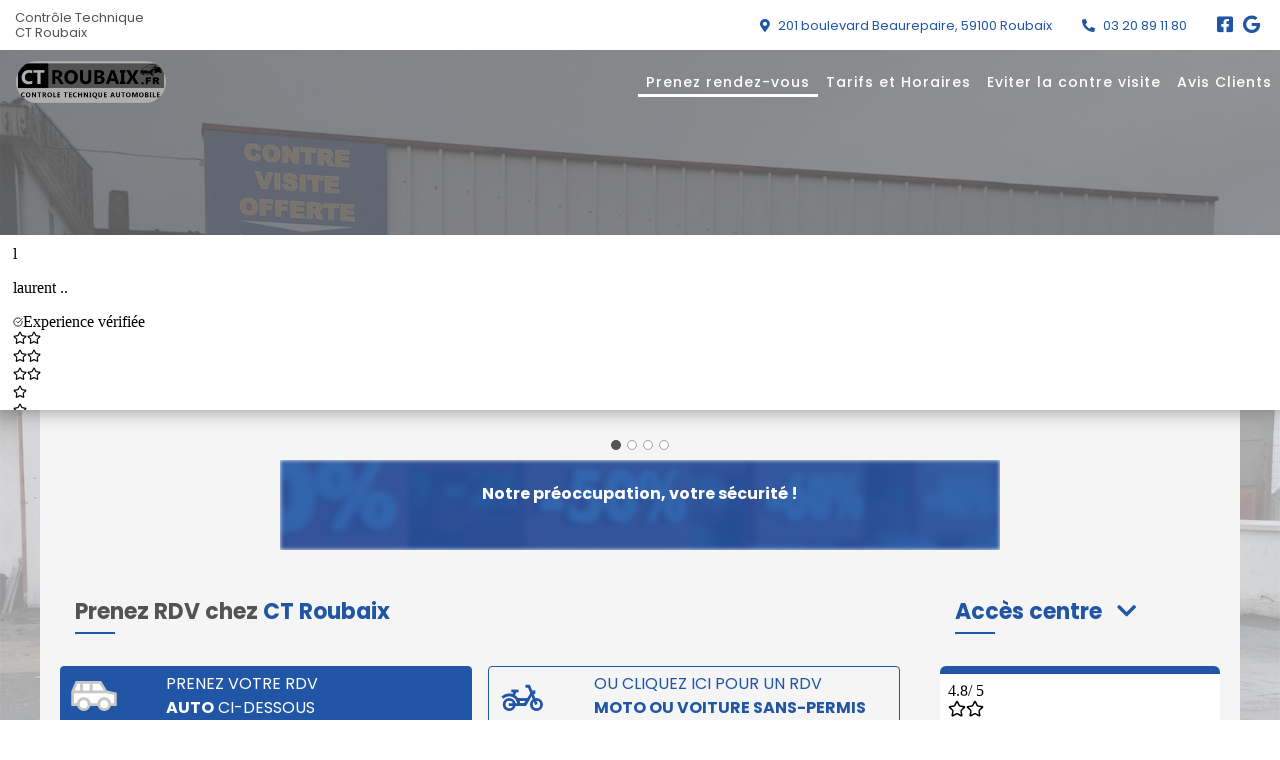

--- FILE ---
content_type: text/html; charset=utf-8
request_url: https://www.ctroubaix.fr/controle-technique-roubaix.html
body_size: 16932
content:
 
        

                                                        



<!DOCTYPE html>
<html xml:lang="fr" lang="fr" class="template-q194 biz-mot ">
<head>
<meta charset="utf-8" ><title>&#9658; CT Roubaix Contrôle Technique Auto Moto Voiture sans permis Roubaix à partir de 55€ !

</title><meta name="viewport" content="width=device-width, initial-scale=1.0"><link rel="SHORTCUT ICON" href="/images/client/favicon-2956.ico"><link rel="canonical" href="//www.ctroubaix.fr/controle-technique-roubaix.html" ><meta name="description" content="Prenez rendez-vous en ligne 24h/24, d&#039;un simple clic dans le centre de contrôle technique automobile, moto et voiture sans permis CT Roubaix"><meta name="keywords" content="contrôle technique , CT Roubaix , independant , automobile, contre visite , bilan , sécurite , réglementation , promotion , internet">    <link rel="preload" href="https://fonts.googleapis.com/css?family=Poppins:300,400,500,700&display=swap" as="style" onload="this.onload=null;this.rel='stylesheet'">
    <noscript><link rel="stylesheet" href="https://fonts.googleapis.com/css?family=Poppins:300,400,500,700&display=swap"></noscript>
    <link rel="preload" href="https://fonts.googleapis.com/icon?family=Material+Icons&display=swap" as="style" onload="this.onload=null;this.rel='stylesheet'">
    <noscript><link rel="stylesheet" href="https://fonts.googleapis.com/icon?family=Material+Icons&display=swap"></noscript>
    <link rel="preload" href="https://cdnjs.cloudflare.com/ajax/libs/font-awesome/5.15.4/css/all.min.css" as="style" onload="this.onload=null;this.rel='stylesheet'">
    <noscript><link rel="stylesheet" href="https://cdnjs.cloudflare.com/ajax/libs/font-awesome/5.15.4/css/all.min.css"></noscript>
    
<script type="application/ld+json">{"@context":"https:\/\/schema.org","@type":"Product","address":{"@type":"PostalAddress","addressLocality":"Roubaix","postalCode":"59100","streetAddress":"201 boulevard Beaurepaire","addressCountry":"FR"},"offers":{"@type":"AggregateOffer","priceCurrency":"EUR","highPrice":70,"lowPrice":55,"offerCount":9,"offers":[{"@type":"Offer","price":"70.00","itemOffered":"Véhicule Particulier Ess. ou diesel"},{"@type":"Offer","price":"80.00","itemOffered":"Véhicule Utilitaire Ess. ou diesel"},{"@type":"Offer","price":"80.00","itemOffered":"4x4 "},{"@type":"Offer","price":"15.00","itemOffered":"Contre visite visuelle"},{"@type":"Offer","price":"30.00","itemOffered":"Contre visite externe(2)"},{"@type":"Offer","price":"30.00","itemOffered":"Complémentaire Pollution"},{"@type":"Offer","price":"49.00","itemOffered":"Cyclo, scooter jusqu'à 50 cm3"},{"@type":"Offer","price":"49.00","itemOffered":"Moto, scooter de plus de 50 cm3"},{"@type":"Offer","price":"49.00","itemOffered":"Quad"}]},"name":"CT Roubaix","description":"Prenez rendez-vous en ligne 24h\/24, d'un simple clic dans le centre de contrôle technique automobile, moto et voiture sans permis CT Roubaix","image":"images\/client\/photo-2956.gif","telephone":"0320891180","priceRange":"€€","url":"www.ctroubaix.fr","brand":{"@type":"Brand","name":"CT Roubaix"},"aggregateRating":{"@type":"AggregateRating","ratingValue":4.8,"ratingCount":456,"bestRating":"5","worstRating":"1"},"review":[{"@type":"Review","datePublished":"2026-01-30T12:08:25.766565+00:00","reviewBody":"Dommage que j'ai une contre visite.","reviewRating":{"@type":"Rating","ratingValue":3},"author":{"@type":"Person","name":"laurent .."}},{"@type":"Review","datePublished":"2026-01-29T15:06:14.925633+00:00","reviewBody":"R.a.s","reviewRating":{"@type":"Rating","ratingValue":5},"author":{"@type":"Person","name":"michel .."}},{"@type":"Review","datePublished":"2026-01-28T09:36:03.668038+00:00","reviewBody":"Tout à été parfait","reviewRating":{"@type":"Rating","ratingValue":5},"author":{"@type":"Person","name":"cardon .."}},{"@type":"Review","datePublished":"2026-01-28T09:12:27.70476+00:00","reviewBody":"Nickel,, juste l acceuil a modernisé...","reviewRating":{"@type":"Rating","ratingValue":5},"author":{"@type":"Person","name":"lemaire .."}},{"@type":"Review","datePublished":"2026-01-28T09:08:54.350149+00:00","reviewBody":"Rien à dire parfait","reviewRating":{"@type":"Rating","ratingValue":5},"author":{"@type":"Person","name":"Lannoy T."}},{"@type":"Review","datePublished":"2026-01-27T11:04:38.132676+00:00","reviewBody":"Je vais  vous  recommander  a mon entourage","reviewRating":{"@type":"Rating","ratingValue":5},"author":{"@type":"Person","name":"eric .."}},{"@type":"Review","datePublished":"2026-01-27T10:58:16.266726+00:00","reviewBody":"Tout s'est bien passé, amabilité, professionnalisme, et respect du timing ! Au top !","reviewRating":{"@type":"Rating","ratingValue":5},"author":{"@type":"Person","name":"Gounaris N."}},{"@type":"Review","datePublished":"2026-01-26T11:49:44.14385+00:00","reviewBody":"Amélioration de parking","reviewRating":{"@type":"Rating","ratingValue":5},"author":{"@type":"Person","name":"MOHAMED .."}},{"@type":"Review","datePublished":"2026-01-26T11:43:17.209763+00:00","reviewBody":"Parfait!","reviewRating":{"@type":"Rating","ratingValue":5},"author":{"@type":"Person","name":"Habbas F."}},{"@type":"Review","datePublished":"2026-01-26T11:42:14.27743+00:00","reviewBody":"Je recommande très rapide et professionnel très cool","reviewRating":{"@type":"Rating","ratingValue":5},"author":{"@type":"Person","name":"Aouadi .."}}]}</script><link rel="stylesheet" type="text/css" href="https://cdn.jsdelivr.net/npm/bootstrap@4/dist/css/bootstrap.min.css" media="all"><link rel="stylesheet" type="text/css" href="//www.ctroubaix.fr/tmp/cache/stylesheet_92_1331599480.css" media="screen"/>
<link rel="stylesheet" type="text/css" href="//www.ctroubaix.fr/tmp/cache/stylesheet_132_1769540177.css" media="all"/>
<link rel="stylesheet" type="text/css" href="//www.ctroubaix.fr/tmp/cache/stylesheet_245_1768208003.css"/>
<link rel="stylesheet" type="text/css" href="//www.ctroubaix.fr/tmp/cache/stylesheet_184_1469785629.css" media="all"/>
<link href="//ajax.googleapis.com/ajax/libs/jqueryui/1/themes/cupertino/jquery-ui.css" rel="stylesheet" type="text/css" ><style type="text/css">
    :root {
        --promo-back-url: url("/images/back_promo.jpg");
        --avis-info-bg-url: url("/images/car.jpg");
        --background-image: url("/images/car_engine.jpg");
    }
.backstretch {background-image: url("/images/client/back-2956.jpg");}</style><style><!--
body.centre {
 --main-color-rgb: 32, 86, 165;
 --main-color : rgb(var(--main-color-rgb));
 --main-color-filter: linear-gradient(rgba(var(--main-color-rgb),0.9), rgba(var(--main-color-rgb),0.9));
 --promo-background: var(--main-color-filter), var(--promo-back-url);
  --agenda-calendar-header-background-color: #ACC1DB;
}
.navbar .navbar-brand img {
    filter: grayscale(1) invert(100%);
    border-radius: 23px;
}
 .slide-img-1{
  object-position: inherit;
}
.slide-img-2 {
    object-position: inherit;
}
.slide-img-3 {
    object-position: inherit;
}
.sticky-top.navbar .navbar-brand img{
    filter: unset;
}
header:after {opacity:0.6}
}
#planning {
    width: 100%;
    height: 450px;
}
embed, iframe, object {
    max-width: 100%;
}
.agenda-iframe {
width:100%;
 height:600px;
}
.page-rdv-controle-technique-moto .desktop-header {
  background: url(https://www.ctroubaix.fr/images/client/photo-2-roues.jpg);
}
@media (max-width: 560px) {
.agenda-iframe {
 height:450px;
}
--></style><script src="//ajax.googleapis.com/ajax/libs/jquery/3.6.0/jquery.min.js" type="text/javascript"></script><script src="//ajax.googleapis.com/ajax/libs/jqueryui/1/jquery-ui.min.js" type="text/javascript"></script><script src="//ajax.googleapis.com/ajax/libs/jqueryui/1/i18n/jquery.ui.datepicker-fr.min.js" type="text/javascript"></script><script src="/js/lib.utils.js" type="text/javascript"></script><script src="https://cdn.jsdelivr.net/npm/bootstrap@4/dist/js/bootstrap.bundle.min.js" crossorigin="anonymous"></script><link rel="stylesheet" href="//cdn.jsdelivr.net/gh/orestbida/cookieconsent@v2/dist/cookieconsent.css"/>
<style>

  div#cc--main {
    --cc-overlay-bg: rgba(4, 5, 8, 0.5);
}

</style>
<script src="//cdn.jsdelivr.net/gh/orestbida/cookieconsent@v2/dist/cookieconsent.js"></script>
<script>
  
  window.addEventListener('load', function(){
    window.cookieconsent = initCookieConsent();

    window.cookieconsent.run({
      gui_options: {
        consent_modal: {
          layout: 'cloud',               // box/cloud/bar
          position: 'bottom center',     // bottom/top + left/right/center
          transition: 'slide'             // zoom/slide
        },
        settings_modal: {
          layout: 'box',                 // box/bar
          // position : 'left',           // left/right
          transition: 'slide'             // zoom/slide
        }
      },
      revision: 2, //revision 2 adds Consent V2 and Adwords
      force_consent: true,
      current_lang : 'fr',
      // auto_language: true,
      page_scripts: true,
      onAccept: function ({level = [], revision}) {
        setDLConsent(level);
      },
      onChange: function ({level = [], revision}){
        setDLConsent(level);
      },
      languages: {
        'fr': {
          consent_modal: {
            title: "CT Roubaix <br>" + "Gestion des cookies",
            description: "Notre site utilise des cookies afin d\u2019analyser le trafic et mesurer les performances des annonces. Consultez la page <a class=\"cookie-link\" href=\"\/mentions-legales.html\">Mentions l\u00e9gales<\/a> pour en savoir plus.<br><a class='btn-cookie-settings' href='javascript:void(0);' aria-label='Acc\u00e9der aux r\u00e9glages cookies' data-cc='c-settings'>R\u00e9glages<\/a>",
            primary_btn: {
              text: 'Accepter',
              role: 'accept_selected'          //'accept_selected' or 'accept_all'
            },
            secondary_btn: {
              text: 'Vos Choix',
              role: 'settings'   //'settings' or 'accept_necessary'
            }
          },
          settings_modal: {
            title: 'Vos réglages Cookies',
            save_settings_btn: "Valider vos choix",
            accept_all_btn: "Accepter tout",
            reject_all_btn: "Refuser (sauf nécessaires)",   // optional, [v.2.5.0 +]
            blocks: [
              {
                title: "Traffic et Audience",
                description: 'Permettre l\'utilisation des services Google Analytics pour la mesure de traffic et d\'audience',
                toggle: {
                  value: 'analytics',
                  enabled: true,
                  readonly: false
                }
              },
              {
                title: "Conversion Publicitaire",
                description: 'Permettre le suivi des conversions publicitaires Google Ads sur ce site',
                toggle: {
                  value: 'adwords',
                  enabled: true,
                  readonly: false
                }
              },
              {
                title: "Protection des Formulaires de contact",
                description: 'Permettre l\'utilisation des services Google reCAPTCHA pour la protection des formulaires de contact. ATTENTION : Sans cette permission, les formulaires ne seront pas accessibles.',
                toggle: {
                  value: 'captcha',
                  enabled: true,
                  readonly: false
                }
              },
              {
                title: "Cookie nécessaires",
                description: 'Ces cookies sont indispensables au fonctionnement du site, des sessions, des promotions et des préférences utilisateur',
                toggle: {
                  value: 'necessary',
                  enabled: true,
                  readonly: true
                }
              },
              {
                title: "Facebook (Meta)",
                description: 'Permettre le suivi et les conversions via Facebook (Meta)',
                toggle: {
                    value: 'fb_consent',
                    enabled: true,
                    readonly: false
                }
              },
              {
                title: "Catpcha",
                description: 'Accepter les cookies catpcha',
                toggle: {
                  value: 'captcha',
                  enabled: true,
                  readonly: false
                }
              }
            ]
          }
        }
      }
    });
  });
  function setDLConsent(consent, isDefault=false) {
    if (isDefault) {
      gtag('consent', 'default', {
        'functionality_storage': 'granted',
        'security_storage': 'granted',
        'ad_storage': 'denied',
        'ad_user_data': 'denied',
        'ad_personalization': 'denied',
        'analytics_storage': 'denied',
        'fb_consent': 'denied',
        'captcha': 'denied',
      });
      return;
    }
    const consentMode = {
      'ad_storage': consent.includes('adwords') ? 'granted' : 'denied',
      'ad_user_data': consent.includes('adwords') ? 'granted' : 'denied',
      'ad_personalization': consent.includes('adwords') ? 'granted' : 'denied',
      'functionality_storage': consent.includes('necessary') ? 'granted' : 'denied',
      'security_storage': consent.includes('necessary') ? 'granted' : 'denied',
      'analytics_storage': consent.includes('analytics') ? 'granted' : 'denied',
      'fb_consent': consent.includes('fb_consent') ? 'granted' : 'denied',
      'captcha': consent.includes('captcha') ? 'granted' : 'denied'
    };
    gtag('consent', 'update', consentMode);
    gtag('event','consent_update');
    let flag = 1;
    let consentEvent = () => {
      flag = 0;
      const event = new CustomEvent('apAgendaConsentState', {
        detail: {
          analyticsAccepted: consent.includes('analytics'),
          options: {
            expires: 365
          }
        }
      });
      document.dispatchEvent(event);
      console.log('consent dispatch', consent);
    };
    flag && consentEvent();
  };
  window.dataLayer = window.dataLayer || [];
  function gtag(){dataLayer.push(arguments);}
  gtag ('js', new Date());
  setDLConsent({},true);
  
</script>            <script>
    window.dataLayer = window.dataLayer || [];
    dataLayer.push({
        'event': 'generic',        'ga4_id': 'G-Y9B070RPGP',        'facebook_id': '1205821224114495',    });
</script>
              <!-- Use GTM -->
<!-- Google Tag Manager -->
<script>(function(w,d,s,l,i){w[l]=w[l]||[];w[l].push({'gtm.start':
new Date().getTime(),event:'gtm.js'});var f=d.getElementsByTagName(s)[0],
j=d.createElement(s),dl=l!='dataLayer'?'&l='+l:'';j.async=true;j.src=
'https://www.googletagmanager.com/gtm.js?id='+i+dl;f.parentNode.insertBefore(j,f);
})(window,document,'script','dataLayer','GTM-T3X8BX6C');</script>
<!-- End Google Tag Manager -->
      <script src="https://www.widget.app.getmyopinion.eu/fullscreen-helper.js" defer></script>
    <script>
    function setiFrame(urlParams) {
        urlParams = urlParams || '';
        if (apFrame = document.getElementById("planning")) {
            tmpiFrame = (apFrame.getAttribute('data-href') || '') + urlParams;
            if (typeof(ga) !== 'undefined' && (typeof(gaplugins) !== 'undefined'))  {
                linker = new window.gaplugins.Linker(ga.getAll()[0]);
                apFrame.src = linker.decorate(tmpiFrame);
            } else {
                apFrame.src =  tmpiFrame;
            }

        }
    }
    </script>
    
        <script type="text/javascript">
            window.addEventListener('load', (event) => {
                var promoWrapper = document.querySelector(".promo-code.wrapper");
                window.onscroll = function(ev) {
                    if(window.scrollY > 390) {
                        promoWrapper.classList.add('fixed');
                        return false;
                    }
                    promoWrapper.classList.remove('fixed');
                }
            });
        </script>
    <script>
    (function () {
        // Ensure global object for AgendaElement exists
        window.AgendaElement = window.AgendaElement || {};
        window.AgendaSettings = window.AgendaSettings || {};

        //SettingsStart
        window.AgendaSettings = { 
                    2956: {
            customerID: 2954,
            institutionID: 2956,
            institutionSlug: 'ct-roubaix',
            login: '5910WEB-2',
            cvHandle: false,
            rdvTypesGroups: [{"name":"ct","types":["A"],"modalTypes":[],"allowTypes":["A"],"default":"A","translations":{"fr":"Contr\u00f4le Technique","en":"Technical Inspection"}},{"name":"cv","types":["D","CVEXT"],"modalTypes":[],"allowTypes":["D","CVEXT"],"default":"D","translations":{"fr":"Contre Visite","en":"Follow-up Inspection"}},{"name":"pol","types":["F"],"modalTypes":[],"allowTypes":["F"],"default":"F","translations":{"fr":"Visite Pollution","en":"Pollution visit"}}],
            cvEventType: '',
            eventHash: '',
            }
                };
        //SettingsEnd


        //AgendaElementStart
        Object.assign(window.AgendaElement, {
            displayPreselection: true,
            appCMS: true,
            navigationPosition: 'top',
            promoEventStyle: 'slashed',
            translates: {},
            selectFirstCriterionOnScroll: false,
            scrollOffset: 64,
            offsetElementCanChangePosition: true,
            skipCookieConsent: true,
            freeTimeLimit: 6,
                    customerID: 2954,
            institutionID: 2956,
            institutionSlug: 'ct-roubaix',
            login: '5910WEB-2',
            cvHandle: false,
            rdvTypesGroups: [{"name":"ct","types":["A"],"modalTypes":[],"allowTypes":["A"],"default":"A","translations":{"fr":"Contr\u00f4le Technique","en":"Technical Inspection"}},{"name":"cv","types":["D","CVEXT"],"modalTypes":[],"allowTypes":["D","CVEXT"],"default":"D","translations":{"fr":"Contre Visite","en":"Follow-up Inspection"}},{"name":"pol","types":["F"],"modalTypes":[],"allowTypes":["F"],"default":"F","translations":{"fr":"Visite Pollution","en":"Pollution visit"}}],
            cvEventType: '',
            eventHash: '',
                });
        //AgendaElementEnd

        // Add custom JavaScript
        AgendaElement.displayPreselection = false;
AgendaElement.rdvTypes = [];


        const assets = {"js":["\/\/www.apfr.fr\/uploads\/assets\/customer-2954\/institution-2956.js"]};


        const bucketUrl = '//www.apfr.fr/uploads/customer/agenda-element';
        const version = 'v4';

        // Function to remove old style link elements
        function removeOldStyleLinks() {
            if (window.AgendaStyleLinkElements) {
                window.AgendaStyleLinkElements.forEach(link => {
                    if (link.parentNode) {
                        link.parentNode.removeChild(link);
                    }
                });
            }
        }

        // Generic function to append elements to the head
        function appendToHead(elements) {
            const headElement = document.querySelector('head');
            elements.forEach(element => headElement.append(element));
        }

        // Helper function to create a style link element
        function createStyleLink(href) {
            const link = document.createElement('link');
            link.type = 'text/css';
            link.rel = 'stylesheet';
            link.href = href;
            return link;
        }

        // Helper function to create a script element
        function createScript(src, type = 'module') {
            const script = document.createElement('script');
            script.type = type;
            script.src = src;
            return script;
        }

        // Function to create and append style links to the document head
        function appendStyleLinks(styleFiles) {
            const styleLinks = styleFiles.map(href => createStyleLink(href));
            appendToHead(styleLinks);
            return styleLinks;
        }
                // Function to load scripts after styles are loaded
        function loadScripts() {
            const scripts = [
                                    `${bucketUrl}/${version}/main.js`
                            ];
                        const scriptElements = scripts.map(src => createScript(src));
            appendToHead(scriptElements);
        }

        // Load styles and scripts if needed
        function loadAssets() {
            // Load common styles and scripts if not already loaded
            if (!window.agendaCommonScriptsLoaded) {
                const styleLinks = appendStyleLinks([`${bucketUrl}/${version}/default-style.css`]);

                styleLinks[0].addEventListener('load', loadScripts);

                // Append Bootstrap CSS with integrity and crossorigin attributes
                const bootstrapLinkEl = document.createElement('link');
                bootstrapLinkEl.rel = 'stylesheet';
                bootstrapLinkEl.crossOrigin = 'anonymous';
                bootstrapLinkEl.integrity = 'sha384-BVYiiSIFeK1dGmJRAkycuHAHRg32OmUcww7on3RYdg4Va+PmSTsz/K68vbdEjh4u';
                appendToHead([bootstrapLinkEl]);

                window.agendaCommonScriptsLoaded = true;
            }

            // Append CSS files if available in assets
            if (assets.css) {
                let customLinks = appendStyleLinks(assets.css);
                window.AgendaStyleLinkElements = customLinks;
            }
        }

        // Remove old styles and load new assets
        removeOldStyleLinks();
        loadAssets();

    })();
</script>
<script>AgendaElement.dataOptions={ ...AgendaElement.dataOptions,resourceId :"2957-3025-3942"};</script>
</head>
<body class="centre page-accueil independant fix-g-0306-2956 all "
    data-zone-slug="noZone"  data-theme="dark">

<div class="nosupport">
    <p>Oooops, votre browser n'est pas supporté! Désolé.</p>
    <p>Oooops, your browser is not supported! Sorry.</p>
</div>
<div class="web-page" >
    <meta itemprop="image" content="/images/client/photo-2956.gif">
    <div class="header-zone">
    <div class="info-bar">
                    <h1             ="name" class="centre-titre- ">
            Contrôle Technique<br>            <span class="nik">CT Roubaix</span>
                </h1>
                            <a href="//www.ctroubaix.fr/localisation.html">
                <i class="fas fa-map-marker-alt"></i>
                <span class="info-text" ="streetAddress">201 boulevard Beaurepaire</span>, <span class="zip" ="postalCode">59100</span>&nbsp;<span class="ville" ="addressLocality">Roubaix</span>
            </a>
                            <a ="telephone" href="tel:03 20 89 11 80">
                <i class="fas fa-phone-alt"></i>
                <span class="info-text" ="telephone">03 20 89 11 80</span>
            </a>
                                <div class="social-user">
                            <a href="https://www.facebook.com/CTRoubaix.fr/" style="text-decoration:none;" target="_blank" title="Retrouvez-nous sur Facebook"><i class="fab fa-facebook-square social-icon"></i></a>
                                            <a href="https://goo.gl/maps/YfHCyG5ZV8v"  target="_blank" style="text-decoration:none;" title="Retrouvez-nous sur Google My Business"><i class="fab fa-google social-icon"></i></a>
                </div>
            </div>

    <nav class="navbar navbar-expand-lg navbar-light navbar-q194" id="navbar">
        <div class="navbar-background">
            <div class="left-nav-elements">
                                <a class="navbar-brand" href="//www.ctroubaix.fr/controle-technique-roubaix.html" ="url">
                    <img src="/images/client/logo-2956.png" alt="CT Roubaix"/>
                </a>
            </div>
            <div class="right-nav-elements">
                <div class="collapse navbar-collapse" id="navbarNav">
                    <div class="navbar-nav">
                        

                                                                                                                                                                            <div class="nav-item top-nav-element h-100 menu-haut accueil controle-technique-roubaix active "><a class="nav-link top-nav-element " data-anchor="#agendaMainContainer" href="//www.ctroubaix.fr/controle-technique-roubaix.html#agendaMainContainer">Prenez rendez-vous</a></div><div class="nav-item top-nav-element h-100 menu-haut tarifs-et-horaires tarifs-et-horaires "><a class="nav-link top-nav-element "  href="//www.ctroubaix.fr/tarifs-et-horaires.html">Tarifs et Horaires</a></div><div class="nav-item top-nav-element h-100 menu-haut eviter-la-contre-visite eviter-la-contre-visite "><a class="nav-link top-nav-element "  href="//www.ctroubaix.fr/eviter-la-contre-visite.html">Eviter la contre visite</a></div><div class="nav-item top-nav-element h-100 menu-haut avis-clients avis-clients "><a class="nav-link top-nav-element "  href="//www.ctroubaix.fr/avis-clients.html">Avis Clients</a></div>

                        
                    </div>
                </div>
                <div class="menu-action-container">
    <div class="menu-social-icons-container">
                            <a href="https://www.facebook.com/CTRoubaix.fr/"><i class="fab fa-facebook-square social-icon"></i></a>
                                            <a href="https://goo.gl/maps/YfHCyG5ZV8v" title="Retrouvez-nous sur Google My Business"><i class="fab fa-google fa-google-square social-icon"></i></a>
            </div>
    <button class="navbar-toggler" id="navbarToggler" type="button" data-toggle="collapse" data-target="#navbarNav" aria-controls="navbarNav" aria-expanded="false" aria-label="Toggle navigation">
        <i class="material-icons menu-icon-open">menu</i>
        <i class="material-icons menu-icon-close mobile-collapse-menu">close</i>
    </button>
</div>
<div class="menu-contact-container">
            <div class="menu-icon-block menu-address-icon-block">
            <a href="//www.ctroubaix.fr/localisation.html">
            <i class="fas fa-map-marker-alt"></i></a>
        </div>
        <a class="btn reserve-btn centre reserve-mobile-action"
                    data-anchor="#agendaMainContainer" data-trigger=".mobile-collapse-menu" href="//www.ctroubaix.fr/controle-technique-roubaix.html#agendaMainContainer"
        >
        <i class="fas fa-calendar-alt"></i>
                Réserver            </a>
            <div class="menu-icon-block menu-phone-icon-block">
            <a ="telephone" href="tel:03 20 89 11 80" >
                <i class="fas fa-phone-alt"></i>
            </a>
        </div>
    </div>
            </div>
        </div>
    </nav>

    <header class="header-container">
        <!--      Visible only on desktop devices-->
        <div class="desktop-header">
                            <div id="hdCarousel" class="carousel slide" data-ride="carousel">
    <div class="wrapper promo-code">
        <a class="cta left apfr-trigger-promo-code">Code<br>Avantages</a>
    </div>
    <div class="carousel-inner">
                                <div class="carousel-item active carousel-gmo">
                <div class="gmo-iframe-carousel">
                                            
    <iframe
            src="https://www.widget.app.getmyopinion.eu/v1.0/fr/apfr-2956/mini?period=12m&miniCarouselOnly=true&showCarousel=true&clickBehavior=redirect&redirectUrl=https%3A%2F%2Fwww.ctroubaix.fr%2Favis-clients.html"
            width="100%"
            height="175"
            style="border: none;"
            loading="lazy"
    ></iframe>

                </div>
            </div>
                            <div class="carousel-item ">
                <img class="d-block w-100 slide-img slide-img-1" src="https://www.ctroubaix.fr/images/client/photo-2956-1.jpg" alt="Contrôle technique Pas Cher Roubaix">
                <div class="carousel-caption home-slider-caption">
                    <div class="h5 carousel-caption-title">Prenez rendez-vous en ligne sur internet 24h/24</div>
                    <p class="carousel-caption-description">Vous prenez rendez-vous, et nous nous occupons du reste.</p>
                </div>
            </div>
                    <div class="carousel-item ">
                <img class="d-block w-100 slide-img slide-img-2" src="https://www.ctroubaix.fr/images/client/photo-2956-2.jpg" alt="Contrôle Auto et Moto Roubaix">
                <div class="carousel-caption home-slider-caption">
                    <div class="h5 carousel-caption-title">Prise en charge facile</div>
                    <p class="carousel-caption-description">On s'occupe aussi des formalités.</p>
                </div>
            </div>
                    <div class="carousel-item ">
                <img class="d-block w-100 slide-img slide-img-3" src="https://www.ctroubaix.fr/images/client/photo-2956-3.jpg" alt="Controle Pollution Roubaix">
                <div class="carousel-caption home-slider-caption">
                    <div class="h5 carousel-caption-title">Contre-visite facile ... Vite un rendez vous !</div>
                    <p class="carousel-caption-description">Un planning express à votre disposition en 3 étapes !</p>
                </div>
            </div>
                    </div>
</div>
<ol class="carousel-indicators" data-target="#hdCarousel">
            <li data-target="#hdCarousel" data-slide-to="0" class="active"></li>
            <li data-target="#hdCarousel" data-slide-to="1" class=""></li>
            <li data-target="#hdCarousel" data-slide-to="2" class=""></li>
                <li data-target="#hdCarousel" data-slide-to="3"></li>
    </ol>

                    </div>
        <!--      Visible only on mobile devices-->
        <div class="mobile-header">
            <div class="head-center-rating">
        <h1             class="centre-titre- ">
        Contrôle Technique<br/>        <span class="nik">CT Roubaix</span>
                    </h1>
                        <div class="head-rating-info">
                        <a class="ratings-link" href="//www.ctroubaix.fr/avis-clients.html">
                <span ="ratingValue" content="4,8">4,8</span>
                /5
                <i class="fas fa-star"></i>
                <span class="head-rating-count"><span
                            itemprop="ratingCount"></span> avis par GetmyOpinion</span>
            </a>
        </div>
                <div class="gmo-iframe-carousel">
                            
    <iframe
            src="https://www.widget.app.getmyopinion.eu/v1.0/fr/apfr-2956/mini?period=12m&miniCarouselOnly=true&showCarousel=true&clickBehavior=redirect&redirectUrl=https%3A%2F%2Fwww.ctroubaix.fr%2Favis-clients.html"
            width="100%"
            height="175"
            style="border: none;"
            loading="lazy"
    ></iframe>

        </div>
    </div>
<div class="head-info text">
    <p class="title">
        Notre préoccupation, votre sécurité !
    </p>
</div>
<div class="head-contact-info">
                        <div class="head-contact-info-icon-block">
                <a href="//www.ctroubaix.fr/localisation.html">
                    <i class="fas fa-map-marker-alt"></i>
                </a>
            </div>
        
                    <div class="head-contact-info-icon-block">
                <a ="telephone" href="tel:03 20 89 11 80">
                <i class="fas fa-phone-alt"></i>
                </a>
            </div>
                            <a class="cta left apfr-trigger-promo-code">Code<br>Avantages</a>
            </div>
<div class="header-actions with-moto">
            <a id="reserveButton" class="resource-default selector-auto apcms-scroll-button-mobile apcms-fixed-button-right"
                                    data-apfr-server-params=""
                    data-apfr-server-params-preset-first=""
                    data-apfr-server-params-preset-second="VP-4x4-VU-C_CAR"
                    data-apfr-server-params-preset-third=""
                        >
            <div class="reserve apcms-flash-header-button apcms-bouncing-y ">
                <div class="reserve-text">
                    <i class="fas fa-calendar-alt"></i><br/>
                    Réserver<br>AUTO                </div>
            </div>
        </a>
        <a id="reserveButton" class="resource-moto apcms-scroll-button-mobile apcms-fixed-button-left"
                                    data-apfr-server-params=""
                    data-apfr-server-params-preset-first="A"
                    data-apfr-server-params-preset-second="MOTO-CYCLO-QUAD-VTRT"
                    data-apfr-server-params-preset-third=""
                                        data-apfr-params
                    data-apfr-params-rdv-type="A"
                        >
            <div class="reserve apcms-flash-header-button apcms-bouncing-y">
                <div class="reserve-text">
                    <i class="fas fa-calendar-alt"></i><br/>
                    Réserver<br>MOTO/SANS PERMIS                </div>
            </div>
        </a>
    </div>
<div class="header-promotions" id="agendaPreselect">
    <div id="hdCarouselMobile" class="carousel slide" data-ride="carousel">
        <div class="carousel-inner">
                                                                                                                                                                <div data-anchor="#agendaMainContainer"
                                 promo-price="49,9"
                                 promo-bgcolor="#FF460D"
                                 class="carousel-item active">
                                <div class="carousel-caption">
                                    <div class="promotion-color" style="background-color: #FF460D"></div>
                                    <div class="promotion-description">
                                        <h4>PROMO 49,9&euro;&nbsp;<span class="smaller">TTC</span>
                                                                                            <br>
                                                <span class="smaller">au lieu de 70€ TTC</span>                                        </h4>
                                        <p class="smaller">Promotion en fonction des horaires disponibles</p>
                                    </div>
                                </div>
                            </div>
                                                                                                                            <div data-anchor="#agendaMainContainer"
                                 promo-price="55"
                                 promo-bgcolor="#14f934"
                                 class="carousel-item ">
                                <div class="carousel-caption">
                                    <div class="promotion-color" style="background-color: #14f934"></div>
                                    <div class="promotion-description">
                                        <h4>PROMO 55&euro;&nbsp;<span class="smaller">TTC</span>
                                                                                            <br>
                                                <span class="smaller">au lieu de 70€ TTC</span>                                        </h4>
                                        <p class="smaller">Promotion en fonction des horaires disponibles</p>
                                    </div>
                                </div>
                            </div>
                                                                                </div>
    </div>
            <ol class="carousel-indicators" data-target="#hdCarouselMobile">
                            <li data-target="#hdCarousel" data-slide-to="0" class="active"></li>
                            <li data-target="#hdCarousel" data-slide-to="1" class=""></li>
                            <li data-target="#hdCarousel" data-slide-to="2" class=""></li>
                    </ol>
    </div>
        </div>
    </header>
</div>
    <div class="page-body">
        <div class="top-clear"></div>
        <div class="backstretch "></div>
        <div class="content-layout ">
                                                    <div class="top-banner">
    <div class="promo-block">
        <div class="promo-block-content">
            <p class="offer-sale">
                <span>Notre préoccupation, votre sécurité !</span>
            </p>
        </div>
    </div>
</div>
                                    <div class="main-content  ">
                <h2 class="section-top">Prenez RDV chez
            <a href="#agendaMainContainer"><span>CT Roubaix</span></a>
    </h2>
    <div id="agendaMainContainer">
      <div class="auto-moto-selector">
        <div class="selector active selector-auto"
                                     data-apfr-server-params=""
                     data-apfr-server-params-preset-first=""
                     data-apfr-server-params-preset-second="VP-4x4-VU-C_CAR"
                    data-apfr-server-params-preset-third=""
                        >
            <svg version="1.1" id="auto-ico" xmlns="http://www.w3.org/2000/svg" xmlns:xlink="http://www.w3.org/1999/xlink" x="0px" y="0px" viewBox="0 0 55.8 39.8">
                <style type="text/css">
                    .sta0{fill:#FFFFFF;stroke:#C7C7C7;stroke-width:2.7734;stroke-miterlimit:10;}
                    .sta1{fill:none;stroke:#C7C7C7;stroke-width:2.7734;stroke-miterlimit:10;}
                </style>
                <g id="auto">
                    <path class="sta0" d="M39.9,15.6l-5.7-9.3H10.6l-4,9.3v12.8h5.8c0-0.1,0-0.3,0-0.4c0-3,2.4-5.4,5.4-5.4s5.4,2.4,5.4,5.4
                        c0,0.1,0,0.3,0,0.4h9.6c0-0.1,0-0.3,0-0.4c0-3,2.4-5.4,5.4-5.4s5.4,2.4,5.4,5.4c0,0.1,0,0.3,0,0.4h5.6V17.8L39.9,15.6z"></path>
                    <line class="sta1" x1="25.1" y1="6.4" x2="25.1" y2="16.5"></line>
                    <line class="sta1" x1="39.9" y1="15.8" x2="6.6" y2="15.8"></line>
                    <line class="sta1" x1="15.4" y1="6.4" x2="15.4" y2="15.8"></line>
                    <path class="sta0" d="M43.5,28c0,0.1,0,0.3,0,0.4c-0.2,2.8-2.5,5-5.4,5c-2.8,0-5.2-2.2-5.4-5c0-0.1,0-0.3,0-0.4c0-3,2.4-5.4,5.4-5.4
                        S43.5,25.2,43.5,28z"></path>
                    <path class="sta0" d="M23.1,28c0,0.1,0,0.3,0,0.4c-0.2,2.8-2.5,5-5.4,5c-2.8,0-5.2-2.2-5.4-5c0-0.1,0-0.3,0-0.4c0-3,2.4-5.4,5.4-5.4
                        S23.1,25.2,23.1,28z"></path>
                </g>
            </svg><span>Prenez votre RDV <br><b>AUTO</b> ci-dessous</span>
        </div>
        <a class="selector selector-moto"
                                   data-apfr-server-params=""
                   data-apfr-server-params-preset-first="A"
                   data-apfr-server-params-preset-second="MOTO-CYCLO-QUAD-VTRT"
                    data-apfr-server-params-preset-third=""
                                type="button">
            <svg version="1.1" id="moto-ico" xmlns="http://www.w3.org/2000/svg" xmlns:xlink="http://www.w3.org/1999/xlink" x="0px" y="0px" viewBox="0 0 55.8 39.8">
                <style type="text/css">
                    .st0{fill:#FFFFFF;stroke:inherit;stroke-width:2.7734;stroke-miterlimit:10;}
                    .st1{fill:none;stroke:inherit;stroke-width:2.7734;stroke-miterlimit:10;}
                </style>
                <g id="moto">
                    <polygon class="st0" points="30.9,28.4 25.2,28.4 23.4,23.5 33.8,23.5 	"></polygon>
                    <circle class="st0" cx="15.2" cy="28.4" r="5.1"></circle>
                    <polyline class="st1" points="14.8,28.4 30.9,28.4 37.7,17.2 	"></polyline>
                    <line class="st1" x1="39.8" y1="14.2" x2="39.8" y2="18"></line>
                    <circle class="st0" cx="42.3" cy="28.4" r="5.1"></circle>
                    <polyline class="st1" points="42.3,28.4 34.8,10.2 31.5,10.2 	"></polyline>
                    <line class="st1" x1="17.2" y1="14.9" x2="24.5" y2="14.9"></line>
                    <line class="st1" x1="23.8" y1="23.5" x2="33.7" y2="23.5"></line>
                    <line class="st1" x1="21.2" y1="14.9" x2="19.4" y2="19.2"></line>
                    <path class="st1" d="M24.7,28.2c-0.1-5.2-4.3-9.4-9.5-9.4c-2.5,0-5,1-6.8,2.8"></path>
                </g>
            </svg><span>Ou cliquez ici pour un RDV<br><b>MOTO ou VOITURE Sans-Permis</b></span>
        </a>
    </div>
        <apfr-agenda-root></apfr-agenda-root>
  </div>
                
                <link rel="stylesheet" type="text/css" href="//www.ctroubaix.fr/tmp/cache/stylesheet_246_1695892977.css"/>



            </div>
                                                <div class="second-area">

    
                    <div class="card bg-transparent border-0 toggle-card card-access  fixed-content">
            <h2 class="card-title"><a href="#collapseCenterInfo" class="card-title-link"data-toggle="collapse" role="button" aria-expanded="false"aria-controls="collapseCenterInfo"><span class="access-link-text">Acc&egrave;s centre</span><i class="collapse-icon fas fa-chevron-down"></i></a>
            </h2>
                        <div class="gmo-card-body">
                                        <div class="gmo-stars panel panel-default otz">
                                        <iframe
            src="https://www.widget.app.getmyopinion.eu/v1.0/fr/apfr-2956/mini?clickBehavior=redirect&redirectUrl=https%3A%2F%2Fwww.ctroubaix.fr%2Favis-clients.html"
            width="100%"
            height="190"
            style="border: none;"
            loading="lazy"
    ></iframe>

        </div>
    
            </div>
                        <div class="collapse card-collapse" id="collapseCenterInfo">
                <a ="map" 
                    class="card-img-top access-map image-link text-center" href="//www.ctroubaix.fr/localisation.html" title="Contrôle Technique Roubaix, Tourcoing, Lys-lez-Lannoy">
                                                                                <img src="https://maps.google.com/maps/api/staticmap?center=50.69123719917731,3.198412107340232&amp;key=AIzaSyDR4TeKl20BDlet5z1Xh5go_-hffnkV744&amp;zoom=12&amp;size=300x200&amp;scale=2&amp;style=element:geometry%7Ccolor:0xf5f5f5&amp;style=element:geometry.fill%7Ccolor:0xf5f5f5&amp;style=element:labels.icon%7Cvisibility:off&amp;style=element:labels.text.fill%7Ccolor:0x616161&amp;style=element:labels.text.stroke%7Ccolor:0xf5f5f5&amp;style=feature:administrative.land_parcel%7Celement:labels.text.fill%7Ccolor:0xbdbdbd&amp;style=feature:poi%7Celement:geometry%7Ccolor:0xeeeeee&amp;style=feature:poi%7Celement:labels.text.fill%7Ccolor:0x757575&amp;style=feature:poi.park%7Celement:geometry%7Ccolor:0xe5e5e5&amp;style=feature:poi.park%7Celement:labels.text.fill%7Ccolor:0x9e9e9e&amp;style=feature:road%7Celement:geometry%7Ccolor:0xffffff&amp;style=feature:road.arterial%7Celement:labels.text.fill%7Ccolor:0x757575&amp;style=feature:road.highway%7Celement:geometry&amp;markers=icon:http://cms.auto-planning.fr/images/client/map32-2956.gif%7C50.69123719917731,3.198412107340232" alt="Contrôle Technique Roubaix, Tourcoing, Lys-lez-Lannoy" class="map-address"/>
                </a>
                <div class="card-body" >
                    <div class="access-info">
                                                
                                                <div class="agreement-list">
                                                        <p class="n-agreement">Agrément Auto : S059Z490</p>
                                                                                    <p class="n-agreement">Agrément Moto : L059Z645</p>
                                                    </div>
                                                                        <div class="address-block block-with-icon" > 
                            <i class="material-icons main-color list-icon">
                                <a class="itinerary" href="https://www.google.com/maps/dir/?api=1&destination=CT+Roubaix&destination_place_id=ChIJM2XiRpwow0cR51b7A2zLKeM">place</a>
                            </i>
                            <div class="list-item">
                                <span ="streetAddress">201 boulevard Beaurepaire</span><br />
                                <span class="zip" ="postalCode">59100</span>&nbsp;<span class="ville" ="addressLocality">Roubaix</span>
                            </div>
                        </div>
                                                                        <div class="tel-block block-with-icon">
                            <i class="material-icons main-color list-icon">local_phone</i>
                            <span class="list-item" ="telephone">03 20 89 11 80</span>
                        </div>
                                                                        <div class="spot-block block-with-icon">
                            <i class="material-icons main-color list-icon">info</i>
                            <span class="list-item"><p font-size:="" trebuchet=""><strong>-&nbsp;En face de l'ancien Aldi ou ancienne station service.<br />- A cot&eacute; de la boulangerie Amari<br />- En face OVH (soci&eacute;t&eacute; informatique)</strong></p>
<p font-size:="" trebuchet=""><strong>Direction : juste avant le pont qui m&egrave;ne &agrave; Leers.</strong></p></span>
                        </div>
                                            </div>
                </div>
            </div>
        </div>
        
        

                    <div class="promotion card bg-transparent border-0">
                <div class="card-header">
                    <p data-toggle="collapse"
                       data-target=".promotion .card-body"
                       class="section-top collapsed"
                       role="button" aria-expanded="false"
                       aria-controls="card-body"
                    >Promotions
                    </p>
                    <p class="date"></p>
                </div>
                <div class="card-body">
                                <h3 class="offer-head">
                                        <strong> OFFRE SPECIALE WEB<br></strong>
                (Offre non cumulable, Valable sur les RDV pris par internet)
                    </h3>
        <br/>
        <div class="encartPromos">
            <ul>
                                                            <li>
                            <p class="offer-label"><strong>Promo Dernière minute</strong></p>
                                                            <p class="offer-sale" style="background-color: #FF460D;color: #000000">
                                    <span>Remise -20.10&nbsp;&euro;</span>
                                </p>
                                                                                        <p>

                                    <strong>49,9&nbsp;&euro;</strong>* au lieu de
                                    <strong>
                                        <span style="text-decoration: line-through;"> 70&nbsp;&euro;</span>
                                    </strong>&nbsp;
                                </p>
                                                                                </li>
                                                                                <li>
                            <p class="offer-label"><br/><strong>Promo web</strong></p>
                                                            <p class="offer-sale" style="background-color: #14f934;color: #000000">
                                    <span>Remise -15&nbsp;&euro;</span>
                                </p>
                                                                                        <p>

                                    <strong>55&nbsp;&euro;</strong>* au lieu de
                                    <strong>
                                        <span style="text-decoration: line-through;"> 70&nbsp;&euro;</span>
                                    </strong>&nbsp;
                                </p>
                                                                                </li>
                                                </ul>
            <p>&nbsp;</p>
            <ul>
  <li class="offer-conditions"><p><strong style="font-size: 85%">Uniquement sur les plages horaires de couleur correspondant à la remise</strong></p></li>
                      <li class="offer-conditions"><p>* Tarif Véhicule Particulier hors 4x4 et Gaz</p></li>
            </ul>
        </div>
    
                </div>
            </div>
        

                    </div>
                                <div class="specialites card bg-transparent border-0 more-area">
                                        <h2 class="card-title">
                        Spécialités                    </h2>
                    <div class="card-body">
                        <div class="specialites-logo"></div>
                        <p>Toutes voitures,</p>
<p><a href="https://www.ctroubaix.fr/controle-technique-camping-car.html">Camping-car</a>,</p>
<p><a href="https://www.ctroubaix.fr/controle-technique-vehicules-de-collection.html">V&eacute;hicules de collection</a>,</p>
<p><a href="https://www.ctroubaix.fr/controle-technique-vehicules-4x4.html">4 x 4</a></p>
<p><a href="https://www.ctroubaix.fr/rdv-controle-technique-moto-voiture-sans-permis.html">2 roues, moto, cyclomoteur, quad, voiture sans permis</a></p>
                                            </div>
                </div>
                                <div class="card bg-transparent border-0 toggle-card more-area">
                    <h2 class="card-title">
                        <a href="#collapseMore" class="card-title-link" data-toggle="collapse" role="button" aria-expanded="false" aria-controls="collapseMore">
                            <span class="access-link-text">En savoir plus</span>
                            <i class="collapse-icon fas fa-chevron-down"></i>
                        </a>
                    </h2>
                    <div class="card-collapse collapse" id="collapseMore" style="">
                        <div class="card-body">
                            <h2>Contr&ocirc;le Technique Roubaix</h2>
<br />
<p><b><span style="font-weight: 400;">Notre centre de contr&ocirc;le technique CT Roubaix Car's Controle est situ&eacute; </span></b><span style="font-weight: 400;">au<b> </b></span><b><span style="font-weight: 400;">201 boulevard Beaurepaire&nbsp;&agrave; Roubaix (59100), <strong>pr&egrave;s de Hem, Leers, Wattrelos et Croix</strong>.<br /></span></b></p>
<p class="p1">Notre centre de <b>CONTROLE TECHNIQUE</b>&nbsp;pr&egrave;s de LEERS vous accueille sur la zone de Roubaix.<br />Pour votre&nbsp;<b>contr&ocirc;le technique automobile,</b>&nbsp;nous r&eacute;alisons les services de contre visite, contr&ocirc;le technique volontaire, contr&ocirc;le pollution. Proche de Leers et de la ville Hem, nous sommes accessible par la rue du mar&eacute;chal Leclerc qui longe le canal de Roubaix. Ensuite, prenez la rue de Leers vous &ecirc;tes &agrave; moins de 5 minutes du centre CT Roubaix.</p>
<p class="p2"></p>
<p class="p1">En venant de Hem, prenez la direction de Auchan Hypermarch&eacute; Leers et suivre la route de Roubaix, vous &ecirc;tes &agrave; moins de 10 minutes du centre.</p>
<p class="p2"></p>
<p class="p1">Notre centre agr&eacute;&eacute; par le minist&egrave;re du transport contr&ocirc;le tout type de v&eacute;hicule depuis plus de 10 ans, essence et diesel, v&eacute;hicules particuliers et d'entreprises, les 4x4, les utilitaires, les voitures de collection et les camping-cars, mais aussi les GPL et HYBRIDE.</p>
<p><b><span style="font-weight: 400;">&nbsp;</span></b></p>
<br />
<p>Il est accessible &agrave; partir des rues suivantes : Rue Moliere, Rue d&rsquo;Estaing, Rue Lannes, Rue Franklin, Rue Newton, Rue Victor Delannoy, Rue Dampierre, Rue Kellermann, Boulevard de Beaurepaire, Rue Boucicaut, Rue d&rsquo;Anzin, Rue Monge, Rue Edouard Anseele, Rue Pierre de Roubaix, Rue Marie Buisine, Rue Jules Guesde, Rue Desaix, Rue du Pile, Rue d&rsquo;Antoing, Rue Bourdaloue, Rue Kleber, Rue Davoust, Rue Soult, Rue Hoche, Boulevard de Mulhouse, Quai du Sartel et Quai de Lorient.</p>
<br />
<p><b><span style="font-weight: 400;">Les proprietaires de vehicules des villes et communes &agrave; c&ocirc;t&eacute;</span></b><span style="font-weight: 400;"> de Roubaix</span><span style="font-weight: 400;"> </span><b><span style="font-weight: 400;">peuvent &eacute;galement passer leur contr&ocirc;le technique chez nous : Croix, Wattrelos, Mouvaux, Wasquehal, Hem, Lannoy, Lys-lez-Lannoy, Leers, Toufflers, Bondues et Tourcoing.<br /></span></b></p>
<br />
<h2>Pour acc&eacute;der au centre &agrave; partir de la ville de Wattrelos (59150)</h2>
<br />
<p><b>via Rue Carnot/D660&nbsp; (2,1 km)</b></p>
<ul>
<li style="font-weight: 400;"><span style="font-weight: 400;">Prendre la direction sud-ouest vers Place Jean Delvainqui&egrave;re/D91</span></li>
<li style="font-weight: 400;"><span style="font-weight: 400;">Suivre Rue Carnot/D660 en direction de Rue Stephenson</span></li>
<li style="font-weight: 400;"><span style="font-weight: 400;">Prendre &agrave; gauche sur Rue Stephenson</span></li>
<li style="font-weight: 400;"><span style="font-weight: 400;">Prendre Rue Albert Premier en direction de Boulevard Beaurepaire/D760 &agrave; Roubaix</span></li>
</ul>
<p><b>via D660 (2,5 km)</b></p>
<ul>
<li style="font-weight: 400;"><span style="font-weight: 400;">Prendre la direction sud-ouest vers Place Jean Delvainqui&egrave;re/D91</span></li>
<li style="font-weight: 400;"><span style="font-weight: 400;">Prendre &agrave; gauche sur Place Jean Delvainqui&egrave;re/D91</span></li>
<li style="font-weight: 400;"><span style="font-weight: 400;">Prendre &agrave; droite sur Rue Carnot/D660</span></li>
<li style="font-weight: 400;"><span style="font-weight: 400;">Prendre &agrave; gauche sur D9 (panneaux vers Tournai/V. d'Ascq/Lys-lez-Lannoy/Leers)</span></li>
<li style="font-weight: 400;"><span style="font-weight: 400;">Tourner &agrave; gauche pour rester sur D9 (panneaux vers Tournai/Villeneuve d'Ascq/Lys-lez-Lannoy/Leers/Centre Hospitalier)</span></li>
<li style="font-weight: 400;"><span style="font-weight: 400;">Au rond-point, prendre la 1re sortie sur Rue Albert Premier/D9 en direction de A 22/Tournai/Villeneuve d'Ascq/Leers/Lys-lez-Lannoy</span></li>
<li style="font-weight: 400;"><span style="font-weight: 400;">Au rond-point, prendre la 1re sortie sur Boulevard Beaurepaire/D760 en direction de Roubaix - Centre</span></li>
</ul>
<br />
<h2>Pour acc&eacute;der au centre &agrave; partir de la ville de Wasquehal (59290)</h2>
<br />
<p><b>via D656 et D760 (9,6 km)</b></p>
<ul>
<li style="font-weight: 400;"><span style="font-weight: 400;">Prendre Place Maurice Schumann, Rue Sadi Carnot et Rue de la Ferme Deldalle en direction de Rue Marceau/D112</span></li>
<li style="font-weight: 400;"><span style="font-weight: 400;">Continuer sur D112. Prendre D656 et D760 en direction de Boulevard Gambetta &agrave; Roubaix</span></li>
<li style="font-weight: 400;"><span style="font-weight: 400;">Prendre Quai du Sartel en direction de Boulevard Beaurepaire/D760</span></li>
<li style="font-weight: 400;"><span style="font-weight: 400;">Prendre &agrave; droite sur Boulevard Beaurepaire/D760</span></li>
</ul>
<p><b>via D14 (7,6 km)</b></p>
<ul>
<li style="font-weight: 400;"><span style="font-weight: 400;">Prendre Place Maurice Schumann, Rue Sadi Carnot et Rue de la Ferme Deldalle en direction de Rue Marceau/D112</span></li>
<li style="font-weight: 400;"><span style="font-weight: 400;">Prendre l&eacute;g&egrave;rement &agrave; gauche sur Rue Marceau/D112</span></li>
<li style="font-weight: 400;"><span style="font-weight: 400;">Prendre &agrave; droite sur Avenue de l'Europe</span></li>
<li style="font-weight: 400;"><span style="font-weight: 400;">Prendre &agrave; gauche sur Rue du Professeur Perrin/D14</span></li>
<li style="font-weight: 400;"><span style="font-weight: 400;">Prendre &agrave; droite sur Rue de la Duqueni&egrave;re</span></li>
<li style="font-weight: 400;"><span style="font-weight: 400;">Continuer sur D660. Prendre Boulevard de Lyon, Boulevard de Reims et Boulevard de Mulhouse en direction de Boulevard Beaurepaire/D760</span></li>
</ul>
<p><b>via D5A (7,1 km)</b></p>
<ul>
<li style="font-weight: 400;"><span style="font-weight: 400;">Suivre Place Maurice Schumann, Rue Sadi Carnot et Rue de la Ferme Deldalle en direction de Rue Marceau/D112</span></li>
<li style="font-weight: 400;"><span style="font-weight: 400;">Prendre D5A, Boulevard de Lyon, Boulevard de Reims et Boulevard de Mulhouse en direction de Boulevard Beaurepaire/D760 &agrave; Roubaix</span></li>
</ul>
<br />
<h2>Pour acc&eacute;der au centre &agrave; partir de la ville de Lys-lez-Lannoy (59390)</h2>
<br />
<p><b>via Rue Gambetta (3,7 km)</b></p>
<ul>
<li style="font-weight: 400;"><span style="font-weight: 400;">Prendre la direction sud-ouest vers Rue &Eacute;chevin</span></li>
<li style="font-weight: 400;"><span style="font-weight: 400;">Prendre Rue de Cohem et Rue Gambetta en direction de Avenue du Parc des Sports</span></li>
<li style="font-weight: 400;"><span style="font-weight: 400;">Au rond-point, prendre la 2e sortie sur Avenue du Parc des Sports</span></li>
<li style="font-weight: 400;"><span style="font-weight: 400;">Prendre Rue de Leers/D9 en direction de Boulevard Beaurepaire/D760</span></li>
</ul>
<p><b>via D700 (5,8 km)</b></p>
<ul>
<li style="font-weight: 400;">
<p>Prendre Rue &Eacute;chevin, Rue Jeanne Hachette et D700A en direction de D700</p>
</li>
<li style="font-weight: 400;"><span style="font-weight: 400;">Continuer sur D700. Prendre D9 en direction de Boulevard Beaurepaire/D760 &agrave; Roubaix</span></li>
</ul>
<p><b>via D760 (4,5 km)</b></p>
<ul>
<li style="font-weight: 400;">
<p>Prendre la direction sud-ouest vers Rue &Eacute;chevin</p>
</li>
<li style="font-weight: 400;"><span style="font-weight: 400;">Prendre &agrave; gauche sur Rue &Eacute;chevin</span></li>
<li style="font-weight: 400;"><span style="font-weight: 400;">Prendre Avenue Paul Bert en direction de Rue du Vert Pr&eacute;</span></li>
<li style="font-weight: 400;"><span style="font-weight: 400;">Prendre Rue de la Justice en direction de Rue de Verdun</span></li>
<li style="font-weight: 400;"><span style="font-weight: 400;">Prendre Av. Maxence Van Der Meersch en direction de D760 &agrave; Roubaix</span></li>
<li style="font-weight: 400;"><span style="font-weight: 400;">Rouler en direction de Boulevard Beaurepaire/D760</span></li>
</ul>
<p><b><span style="font-weight: 400;">&nbsp;</span></b></p>
<p><img src="//www.ctroubaix.fr/images/client/seo/ctroubaix_entree.png" alt="ctroubaix_entree" height="400" width="700" /></p>
<p><img src="//www.ctroubaix.fr/images/client/seo/controle_technique_roubaix.png" alt="controle_technique_roubaix" height="400" width="700" /></p>
<p><img src="//www.ctroubaix.fr/images/client/seo/proximite_controle_technique_automobile.png" alt="proximite_controle_technique_automobile" height="400" width="700" /></p>
<p><img src="//www.ctroubaix.fr/images/client/seo/ctroubaix_beaurepaire.png" alt="ctroubaix_beaurepaire" height="400" width="700" /></p>
<p><img src="//www.ctroubaix.fr/images/client/seo/exterieur_controle_auto_roubaix.png" alt="exterieur_controle_auto_roubaix" height="400" width="700" /></p>
                        </div>
                    </div>
                </div>
                                                    </div>
    </div>
    <footer class="footer-container">
        <div class="footer-bottom-container">
        <div class="footer-bottom">
            <div class="footer-bottom-brand">
                <p class="title">CT Roubaix - 2026</p>
            </div>
            <div class="mobile-footer-socials">
                                                    <a href="https://www.facebook.com/CTRoubaix.fr/">
                        <i class="fab fa-facebook-f"></i>
                    </a>
                                                                                    <a href="https://goo.gl/maps/YfHCyG5ZV8v"  target="_blank" style="text-decoration:none;" title="Retrouvez-nous sur Google My Business"><i class="fab fa-google social-icon"></i></a>
                            </div>
            <div class="footer-bottom-nav">
                <div class="footer-bottom-nav-list">
                                        <div class="menu-item"><a class="menu-bas quand-passer-votre-controle-technique quand-passer-votre-controle-technique " href="//www.ctroubaix.fr/quand-passer-votre-controle-technique.html">Quand passer votre contrôle ?</a></div>
                    <div class="menu-item"><a class="menu-bas liens-utiles liens-utiles " href="//www.ctroubaix.fr/liens-utiles.html">Liens utiles</a></div>
                    <div class="menu-item"><a class="menu-bas mentions-legales mentions-legales " href="//www.ctroubaix.fr/mentions-legales.html">Mentions légales</a></div>
                    <div class="menu-item"><a class="menu-bas contact contact " href="//www.ctroubaix.fr/contact.html">Contact</a></div>
                    <div class="menu-item"><a class="external " href="http://www.auto-planning.fr/acces-professionnels.html">Accès professionnels</a></div>
                    <div class="menu-item"><a class="menu-bas carte-grise carte-grise " href="//www.ctroubaix.fr/carte-grise.html">Carte grise</a></div>
        <div class="menu-item"><a href="javascript:void(0);" aria-label="Gestion des cookies" data-cc="c-settings">Préférences cookies</a></div>
    
                </div>
            </div>
        </div>
    </div>
</footer>
</div>
<script>
    
            

    
        
        if (typeof(window.AgendaElement) !== 'undefined') {
        AgendaElement.dataParamsServer = {
            "presetSecond" : "VP-4x4-VU-C_CAR"
            }
        }
                window.AgendaElement = window.AgendaElement || {};
        AgendaElement.config = AgendaElement.config || {};
        AgendaElement.config.analyticConfig = {
            "analyticType": "gtm"
        };
        
    $('#navbarToggler').on('click', function () {
        $('#navbar').toggleClass('show');
        $('body').toggleClass('scroll-lock');
    });
    window.onscroll = function () {
        scrollFunction()
    };

    function scrollFunction() {
        if (document.querySelector('.page-agenda')) {
            return;
        }
        threshold = window.outerHeight - 120;
        if (document.body.scrollTop > threshold || document.documentElement.scrollTop > threshold) {
            document.querySelector('.navbar').classList.add('sticky-top');
            document.querySelector('body').classList.add('showpromolist');
        } else {
            document.querySelector('.navbar').classList.remove('sticky-top');
            document.querySelector('body').classList.remove('showpromolist');
        }
    }

    function initCarouselIndicators() {
        $(".carousel-indicators[data-target]").each(function (i, indicators) {
            var targetId = indicators.dataset.target;
            if (targetId != "") {
                var $carousel = $(targetId);
                $carousel.bind('slide.bs.carousel', function (e) {
                    var $targetSlide = $(e.relatedTarget);
                    var index = $targetSlide.index();
                    $('.carousel-indicators[data-target="' + targetId + '"] li').removeClass('active');
                    $('.carousel-indicators[data-target="' + targetId + '"] li:nth-child(' + (index + 1) + ')').addClass('active');
                });
            }
        });
    }

    initCarouselIndicators();

    /* DEBUG stop/start slider stopSlider() startSlider() */
    let $homeCarousel = $('#hdCarousel');
    // Start autoplay
    window.startSlider = function () {
        if ($homeCarousel.length) {
            $homeCarousel.carousel('cycle');
            console.log('Slider started');
        }
    };
    // Stop autoplay
    window.stopSlider = function () {
        if ($homeCarousel.length) {
            $homeCarousel.carousel('pause');
            console.log('Slider stopped');
        }
    };

    $(document).ready(function () {
        if ((sectionTopDropDown = $('.section-top-dropdown')) && (instanceZoneName = sectionTopDropDown.attr('data-zone-slug'))) {
            topMenuContentClone = $('#dropdownNav .menu-widget').clone();
            topMenuContentClone.find('.zone-group').each(function (index, element) {
                if (!element.classList.contains('zone-' + instanceZoneName)) {
                    element.remove();
                } else {
                    $(element).html($(element).find('#' + instanceZoneName).html())
                }
            })
            $('#dropdownSectionTop').html(topMenuContentClone)
        }
        hash = window.location.hash;
        if (hash.length > 0) {
            if(hash === '#agendaMainContainer'){
                window.scrollTo(0, 0);
            }
            initAnchorScroll(hash, true);
        } else {
          if ($('body').hasClass('centre') && $('#agendaMainContainer').length > 0) {
            bodyAgendaObserver();
          }
        }

        //for server params
        $('[data-apfr-server-params]').css("cursor", "pointer");
        $('[data-apfr-server-params]').click(function() {
            $('[data-apfr-server-params]').removeClass('active');
            $(this).addClass('active');
            //toogle preselection
            if (!$(this).hasClass('selector-auto')) {
                $('.agenda-tab-group').hide();
            } else {
                $('.agenda-tab-group').show();
            }
        });
        //hide selector entering form
        $(document).on('apAgendaFormInit', function(){
            $('.auto-moto-selector').hide();
        });
        //show selector on cancel
        $(document).on('apAgendaFormReady', function(){
            $('button#cancel').on('click', function (){
                $('.auto-moto-selector').show();
            })
        });
    });

    function bodyAgendaObserver() {
      bodyobserver = new MutationObserver((mutations, observer) => {
        mutations.forEach((mutation) => {
          if (mutation.type === 'attributes' && mutation.target.localName === 'apfr-agenda-cmp') {
            initAnchorScroll('agendaMainContainer');
          }
          if (mutation.type === 'childList' && mutation.target.localName === 'apfr-agenda-form') {
            cancelButton = $(mutation.target).find('#user_actions #cancel');
            if (cancelButton.length > 0) {
              $(cancelButton).on('click', function () {
                initAnchorScroll('agendaMainContainer');
              })
            }
          }
        });
      });
      bodyobserver.observe(document.getElementById('agendaMainContainer'), {
        childList: true,
        subtree: true,
        attributes: true,
        attributeOldValue: true,
        attributeFilter: ['class']
      });
    }

    $('[data-anchor]').on('click', function (event) {
        anchorName = $(this).attr('data-anchor');
        if (anchorName.length > 0) {
          var id = $(this).attr('id');
          var selectedPromoPrice = $(this).attr('promo-price');
          var selectedPromoBgColor = $(this).attr('promo-bgcolor');

          if (id === 'reserveButton' && anchorName === '#agendaMainContainer') {
              const customEvent = new CustomEvent('showAgenda');
            document.dispatchEvent(customEvent);
          } else if(selectedPromoPrice && selectedPromoBgColor) {
            const customEvent = new CustomEvent('selectedPromotion', {
              detail: {
                price: selectedPromoPrice,
                promoColor: selectedPromoBgColor
              }
            });
            document.dispatchEvent(customEvent);
          } else {
            initAnchorScroll(anchorName);
          }
        }
    })
    $('[data-trigger]').on('click', function (event) {
        triggerElement = $($(this).attr('data-trigger'))
        if (triggerElement.length > 0) {
            triggerElement.trigger('click');
        }
    })

    function initAnchorScroll(anchorHash, onWindowLoad = false) {
        anchorHash = '#' + anchorHash.replace('#','').trim();
        if ((target = $(anchorHash)) && target.length > 0) {
            _offset = target.offset().top
            //Offset > 300 will trigger sticky top
            _hasStickyTop = ($('.navbar.sticky-top').length > 0) || (_offset > 300);
            _navHeight = parseInt($(':root').css('--navbar-height'));
            if ($('.mobile-header').css('display') != 'none') {
                _offset = $('.header-zone').height() - _navHeight;
            }else {
                _offset = _offset - (_navHeight * (_hasStickyTop || onWindowLoad ? 1 : 2));
                /* Until we figure out why position */
                _offset = anchorHash === '#agendaMainContainer' ? 440 : _offset;

            }
            if(anchorHash === '#map-content'){
                _offset = _offset - 50;
            }
            $('html, body').animate({scrollTop: _offset}, 1000);

        }
    }
    // Collapse accordion every time dropdown is shown
    $('.dropdown-accordion').on('show.bs.dropdown', function (event) {
        var accordion = $(this).find($(this).data('accordion'));
        accordion.find('.panel-collapse.in').collapse('hide');
    });
    // Prevent dropdown to be closed when we click on an accordion link
    $('.dropdown-accordion').on('click', 'a[data-toggle="collapse"]', function (event) {
        event.preventDefault();
        event.stopPropagation();
        $($(this).data('parent')).find('.panel-collapse.in').collapse('hide');
        $($(this).attr('href')).collapse('show');
        $(this).closest('.group-list-of-centers').find('.collapse').collapse('hide');
        $('#dropdownNav').find('.collapse.in').collapse('hide');
    });

    $(window).on('load resize', function () {
        currentWindowWidth = $(this)[0].screen.width
        mobileWidth = getComputedStyle(document.documentElement).getPropertyValue('--mobile-screen-width');
        if (window.matchMedia('screen and (max-width: ' + mobileWidth + ')').matches) {
            if ($('.content-layout .group-list-of-centers').length == 0) {
                $('.content-layout ').append($('#dropdownNav .group-list-of-centers').clone().addClass('page-center-list'));
                $('.content-layout .group-list-of-centers.page-center-list').attr('id', 'centerListMenuBlocks');
            }
            
                        
            if ($('.content-layout .center-address.page-center-address').length == 0) {
                mapElement = $('.second-area .center-address').clone().addClass('page-center-address');
                mapElement.prepend(mapElement.find('.card-address'))
                mapElement.prepend(mapElement.find('.gmo-card-body'))
                mapElement.find('.card-map').addClass('bg-transparent');
                mapElement.find('#collapseCenterInfo').removeClass('collapse');
                if ((instanceZoneName = $('body').attr('data-zone-slug'))) {
                    menuCenterList = $('#dropdownNav .menu-widget').clone();
                    menuCenterList.find('.zone-group').each(function (index, element) {
                        if (!element.classList.contains('zone-' + instanceZoneName)) {
                            element.remove();
                        } else {
                            $(element).html($(element).find('#' + instanceZoneName).html())
                        }
                    })
                    mapElement.append(menuCenterList)
                }
                $('.content-layout').append(mapElement);
            }
            if ($('apfr-agenda-tabs').length > 0 && !$('body').hasClass('selected-agenda')) {
                tabs = $('apfr-agenda-tabs').find('.tab-label.active');
                if (currentWindowWidth > mobileWidth.match(/([\d]+)/, '')[0] && tabs.length === 0) {
                    tab = $('apfr-agenda-tabs').find('.tab-label:first-of-type');
                    tab.trigger('click');
                    $('body').removeClass('selected-agenda')
                }
            }
            
                        
        }
    });
    
</script>

</body>
</html><!-- 1,672095 / 47 / 5378000 / 5789840 -->


--- FILE ---
content_type: text/html; charset=utf-8
request_url: https://www.widget.app.getmyopinion.eu/v1.0/fr/apfr-2956/mini?period=12m&miniCarouselOnly=true&showCarousel=true&clickBehavior=redirect&redirectUrl=https%3A%2F%2Fwww.ctroubaix.fr%2Favis-clients.html
body_size: 89779
content:
<!DOCTYPE html><html lang="fr" class="h-full"><head><meta charSet="utf-8"/><meta name="viewport" content="width=device-width, initial-scale=1, maximum-scale=1, user-scalable=no"/><link rel="stylesheet" href="/_next/static/chunks/fcaf767575024b84.css?dpl=dpl_HphDZAfUfh2zfeVzUyFhVpJtke32" data-precedence="next"/><link rel="preload" as="script" fetchPriority="low" href="/_next/static/chunks/124103df7f9d011f.js?dpl=dpl_HphDZAfUfh2zfeVzUyFhVpJtke32"/><script src="/_next/static/chunks/f49f71315d268cbe.js?dpl=dpl_HphDZAfUfh2zfeVzUyFhVpJtke32" async=""></script><script src="/_next/static/chunks/1d8ff73313d13693.js?dpl=dpl_HphDZAfUfh2zfeVzUyFhVpJtke32" async=""></script><script src="/_next/static/chunks/turbopack-e1a2da9b9dd8a245.js?dpl=dpl_HphDZAfUfh2zfeVzUyFhVpJtke32" async=""></script><script src="/_next/static/chunks/6a0ab35ccfd9f2d8.js?dpl=dpl_HphDZAfUfh2zfeVzUyFhVpJtke32" async=""></script><script src="/_next/static/chunks/a2af5f05e405b7ec.js?dpl=dpl_HphDZAfUfh2zfeVzUyFhVpJtke32" async=""></script><script src="/_next/static/chunks/dcc6b59dff57c260.js?dpl=dpl_HphDZAfUfh2zfeVzUyFhVpJtke32" async=""></script><script src="/_next/static/chunks/fb9116aa8c758675.js?dpl=dpl_HphDZAfUfh2zfeVzUyFhVpJtke32" async=""></script><script src="/_next/static/chunks/efe615f92370797e.js?dpl=dpl_HphDZAfUfh2zfeVzUyFhVpJtke32" async=""></script><script src="/_next/static/chunks/7a52510723d382ce.js?dpl=dpl_HphDZAfUfh2zfeVzUyFhVpJtke32" async=""></script><script src="/_next/static/chunks/2102d95154af4880.js?dpl=dpl_HphDZAfUfh2zfeVzUyFhVpJtke32" async=""></script><script src="/_next/static/chunks/ec122bca936394ab.js?dpl=dpl_HphDZAfUfh2zfeVzUyFhVpJtke32" async=""></script><script src="/_next/static/chunks/2f9ffc20b70e2737.js?dpl=dpl_HphDZAfUfh2zfeVzUyFhVpJtke32" async=""></script><script src="/_next/static/chunks/a6dad97d9634a72d.js?dpl=dpl_HphDZAfUfh2zfeVzUyFhVpJtke32" noModule=""></script></head><body class="h-full"><div hidden=""><!--$?--><template id="B:0"></template><!--/$--></div><!--$--><!--$?--><template id="B:1"></template><div class="min-h-screen bg-gray-50 py-12"><div class="mx-auto max-w-sm"><div class="p-4 text-center" style="--primary-color:#3b82f6;--background-color:transparent;--text-color:#1f2937;--border-radius:0.5rem;--font-family:system-ui, sans-serif"><div class="animate-pulse space-y-4"><div class="h-12 rounded bg-gray-200"></div><div class="h-32 rounded bg-gray-200"></div><div class="space-y-3"><div class="h-24 rounded bg-gray-200"></div><div class="h-24 rounded bg-gray-200"></div><div class="h-24 rounded bg-gray-200"></div></div></div></div></div></div><!--/$--><!--/$--><script>requestAnimationFrame(function(){$RT=performance.now()});</script><script src="/_next/static/chunks/124103df7f9d011f.js?dpl=dpl_HphDZAfUfh2zfeVzUyFhVpJtke32" id="_R_" async=""></script><div hidden id="S:1"><template id="P:2"></template><!--$?--><template id="B:3"></template><!--/$--></div><script>(self.__next_f=self.__next_f||[]).push([0])</script><script>self.__next_f.push([1,"1:\"$Sreact.fragment\"\n2:I[59857,[\"/_next/static/chunks/6a0ab35ccfd9f2d8.js?dpl=dpl_HphDZAfUfh2zfeVzUyFhVpJtke32\"],\"default\"]\n3:I[55572,[\"/_next/static/chunks/6a0ab35ccfd9f2d8.js?dpl=dpl_HphDZAfUfh2zfeVzUyFhVpJtke32\"],\"default\"]\n4:I[87123,[\"/_next/static/chunks/a2af5f05e405b7ec.js?dpl=dpl_HphDZAfUfh2zfeVzUyFhVpJtke32\",\"/_next/static/chunks/dcc6b59dff57c260.js?dpl=dpl_HphDZAfUfh2zfeVzUyFhVpJtke32\",\"/_next/static/chunks/fb9116aa8c758675.js?dpl=dpl_HphDZAfUfh2zfeVzUyFhVpJtke32\",\"/_next/static/chunks/efe615f92370797e.js?dpl=dpl_HphDZAfUfh2zfeVzUyFhVpJtke32\",\"/_next/static/chunks/7a52510723d382ce.js?dpl=dpl_HphDZAfUfh2zfeVzUyFhVpJtke32\"],\"Trans\"]\n6:I[41737,[\"/_next/static/chunks/a2af5f05e405b7ec.js?dpl=dpl_HphDZAfUfh2zfeVzUyFhVpJtke32\",\"/_next/static/chunks/dcc6b59dff57c260.js?dpl=dpl_HphDZAfUfh2zfeVzUyFhVpJtke32\",\"/_next/static/chunks/2102d95154af4880.js?dpl=dpl_HphDZAfUfh2zfeVzUyFhVpJtke32\"],\"default\"]\n7:I[61886,[\"/_next/static/chunks/a2af5f05e405b7ec.js?dpl=dpl_HphDZAfUfh2zfeVzUyFhVpJtke32\",\"/_next/static/chunks/dcc6b59dff57c260.js?dpl=dpl_HphDZAfUfh2zfeVzUyFhVpJtke32\",\"/_next/static/chunks/ec122bca936394ab.js?dpl=dpl_HphDZAfUfh2zfeVzUyFhVpJtke32\",\"/_next/static/chunks/2f9ffc20b70e2737.js?dpl=dpl_HphDZAfUfh2zfeVzUyFhVpJtke32\"],\"default\"]\n9:I[64162,[\"/_next/static/chunks/6a0ab35ccfd9f2d8.js?dpl=dpl_HphDZAfUfh2zfeVzUyFhVpJtke32\"],\"OutletBoundary\"]\na:\"$Sreact.suspense\"\n15:I[93972,[\"/_next/static/chunks/6a0ab35ccfd9f2d8.js?dpl=dpl_HphDZAfUfh2zfeVzUyFhVpJtke32\"],\"default\"]\n16:I[64162,[\"/_next/static/chunks/6a0ab35ccfd9f2d8.js?dpl=dpl_HphDZAfUfh2zfeVzUyFhVpJtke32\"],\"ViewportBoundary\"]\n18:I[64162,[\"/_next/static/chunks/6a0ab35ccfd9f2d8.js?dpl=dpl_HphDZAfUfh2zfeVzUyFhVpJtke32\"],\"MetadataBoundary\"]\n:HL[\"/_next/static/chunks/fcaf767575024b84.css?dpl=dpl_HphDZAfUfh2zfeVzUyFhVpJtke32\",\"style\"]\n"])</script><script>self.__next_f.push([1,"0:{\"P\":null,\"b\":\"wN_Te0pjI88vk_Qw3fOBn\",\"c\":[\"\",\"v1.0\",\"fr\",\"apfr-2956\",\"mini?period=12m\u0026miniCarouselOnly=true\u0026showCarousel=true\u0026clickBehavior=redirect\u0026redirectUrl=https%3A%2F%2Fwww.ctroubaix.fr%2Favis-clients.html\"],\"q\":\"?period=12m\u0026miniCarouselOnly=true\u0026showCarousel=true\u0026clickBehavior=redirect\u0026redirectUrl=https%3A%2F%2Fwww.ctroubaix.fr%2Favis-clients.html\",\"i\":false,\"f\":[[[\"\",{\"children\":[\"v1.0\",{\"children\":[[\"lang\",\"fr\",\"d\"],{\"children\":[[\"clientId\",\"apfr-2956\",\"d\"],{\"children\":[\"mini\",{\"children\":[\"__PAGE__?{\\\"period\\\":\\\"12m\\\",\\\"miniCarouselOnly\\\":\\\"true\\\",\\\"showCarousel\\\":\\\"true\\\",\\\"clickBehavior\\\":\\\"redirect\\\",\\\"redirectUrl\\\":\\\"https://www.ctroubaix.fr/avis-clients.html\\\"}\",{}]}]}]}]}]},\"$undefined\",\"$undefined\",true],[[\"$\",\"$1\",\"c\",{\"children\":[[[\"$\",\"link\",\"0\",{\"rel\":\"stylesheet\",\"href\":\"/_next/static/chunks/fcaf767575024b84.css?dpl=dpl_HphDZAfUfh2zfeVzUyFhVpJtke32\",\"precedence\":\"next\",\"crossOrigin\":\"$undefined\",\"nonce\":\"$undefined\"}]],[\"$\",\"$L2\",null,{\"parallelRouterKey\":\"children\",\"error\":\"$undefined\",\"errorStyles\":\"$undefined\",\"errorScripts\":\"$undefined\",\"template\":[\"$\",\"$L3\",null,{}],\"templateStyles\":\"$undefined\",\"templateScripts\":\"$undefined\",\"notFound\":[[\"$\",\"div\",null,{\"className\":\"min-h-screen bg-gray-50 py-12\",\"children\":[\"$\",\"div\",null,{\"className\":\"mx-auto max-w-2xl px-4\",\"children\":[\"$\",\"div\",null,{\"className\":\"rounded-lg bg-white p-8 shadow-lg\",\"children\":[\"$\",\"div\",null,{\"className\":\"text-center\",\"children\":[[\"$\",\"h1\",null,{\"className\":\"mb-2 text-2xl font-bold text-red-600\",\"children\":[\"$\",\"$L4\",null,{\"i18nKey\":\"widget:notFound.title\"}]}],[\"$\",\"p\",null,{\"className\":\"mb-4 text-gray-600\",\"children\":[\"$\",\"$L4\",null,{\"i18nKey\":\"widget:notFound.message\"}]}],[\"$\",\"div\",null,{\"className\":\"space-y-2\",\"children\":[[\"$\",\"p\",null,{\"className\":\"text-sm text-gray-500\",\"children\":[\"$\",\"$L4\",null,{\"i18nKey\":\"widget:notFound.tryAccessing\"}]}],[\"$\",\"div\",null,{\"className\":\"space-y-1\",\"children\":[[\"$\",\"div\",null,{\"children\":[\"$\",\"a\",null,{\"href\":\"/fr/\",\"className\":\"text-blue-600 hover:underline\",\"children\":[\"$\",\"$L4\",null,{\"i18nKey\":\"widget:notFound.frenchDocs\"}]}]}],[\"$\",\"div\",null,{\"children\":[\"$\",\"a\",null,{\"href\":\"/en/\",\"className\":\"text-blue-600 hover:underline\",\"children\":[\"$\",\"$L4\",null,{\"i18nKey\":\"widget:notFound.englishDocs\"}]}]}]]}]]}]]}]}]}]}],[]],\"forbidden\":\"$undefined\",\"unauthorized\":\"$undefined\"}]]}],{\"children\":[[\"$\",\"$1\",\"c\",{\"children\":[null,[\"$\",\"$L2\",null,{\"parallelRouterKey\":\"children\",\"error\":\"$undefined\",\"errorStyles\":\"$undefined\",\"errorScripts\":\"$undefined\",\"template\":[\"$\",\"$L3\",null,{}],\"templateStyles\":\"$undefined\",\"templateScripts\":\"$undefined\",\"notFound\":\"$undefined\",\"forbidden\":\"$undefined\",\"unauthorized\":\"$undefined\"}]]}],{\"children\":[[\"$\",\"$1\",\"c\",{\"children\":[[[\"$\",\"script\",\"script-0\",{\"src\":\"/_next/static/chunks/a2af5f05e405b7ec.js?dpl=dpl_HphDZAfUfh2zfeVzUyFhVpJtke32\",\"async\":true,\"nonce\":\"$undefined\"}],[\"$\",\"script\",\"script-1\",{\"src\":\"/_next/static/chunks/dcc6b59dff57c260.js?dpl=dpl_HphDZAfUfh2zfeVzUyFhVpJtke32\",\"async\":true,\"nonce\":\"$undefined\"}]],\"$L5\"]}],{\"children\":[[\"$\",\"$1\",\"c\",{\"children\":[null,[\"$\",\"$L2\",null,{\"parallelRouterKey\":\"children\",\"error\":\"$6\",\"errorStyles\":[],\"errorScripts\":[[\"$\",\"script\",\"script-0\",{\"src\":\"/_next/static/chunks/2102d95154af4880.js?dpl=dpl_HphDZAfUfh2zfeVzUyFhVpJtke32\",\"async\":true}]],\"template\":[\"$\",\"$L3\",null,{}],\"templateStyles\":\"$undefined\",\"templateScripts\":\"$undefined\",\"notFound\":\"$undefined\",\"forbidden\":\"$undefined\",\"unauthorized\":\"$undefined\"}]]}],{\"children\":[[\"$\",\"$1\",\"c\",{\"children\":[null,[\"$\",\"$L2\",null,{\"parallelRouterKey\":\"children\",\"error\":\"$7\",\"errorStyles\":[],\"errorScripts\":[[\"$\",\"script\",\"script-0\",{\"src\":\"/_next/static/chunks/ec122bca936394ab.js?dpl=dpl_HphDZAfUfh2zfeVzUyFhVpJtke32\",\"async\":true}],[\"$\",\"script\",\"script-1\",{\"src\":\"/_next/static/chunks/2f9ffc20b70e2737.js?dpl=dpl_HphDZAfUfh2zfeVzUyFhVpJtke32\",\"async\":true}]],\"template\":[\"$\",\"$L3\",null,{}],\"templateStyles\":\"$undefined\",\"templateScripts\":\"$undefined\",\"notFound\":\"$undefined\",\"forbidden\":\"$undefined\",\"unauthorized\":\"$undefined\"}]]}],{\"children\":[[\"$\",\"$1\",\"c\",{\"children\":[\"$L8\",[[\"$\",\"script\",\"script-0\",{\"src\":\"/_next/static/chunks/fb9116aa8c758675.js?dpl=dpl_HphDZAfUfh2zfeVzUyFhVpJtke32\",\"async\":true,\"nonce\":\"$undefined\"}],[\"$\",\"script\",\"script-1\",{\"src\":\"/_next/static/chunks/efe615f92370797e.js?dpl=dpl_HphDZAfUfh2zfeVzUyFhVpJtke32\",\"async\":true,\"nonce\":\"$undefined\"}],[\"$\",\"script\",\"script-2\",{\"src\":\"/_next/static/chunks/7a52510723d382ce.js?dpl=dpl_HphDZAfUfh2zfeVzUyFhVpJtke32\",\"async\":true,\"nonce\":\"$undefined\"}]],[\"$\",\"$L9\",null,{\"children\":[\"$\",\"$a\",null,{\"name\":\"Next.MetadataOutlet\",\"children\":\"$@b\"}]}]]}],{},null,false,false]},[[\"$\",\"div\",\"l\",{\"className\":\"min-h-screen bg-gray-50 py-12\",\"children\":[\"$\",\"div\",null,{\"className\":\"mx-auto max-w-sm\",\"children\":[\"$\",\"div\",null,{\"className\":\"p-4 text-center\",\"style\":{\"--primary-color\":\"#3b82f6\",\"--background-color\":\"transparent\",\"--text-color\":\"#1f2937\",\"--border-radius\":\"0.5rem\",\"--font-family\":\"system-ui, sans-serif\"},\"children\":\"$Lc\"}]}]}],[],[\"$Ld\",\"$Le\",\"$Lf\"]],false,false]},[\"$L10\",[],[\"$L11\",\"$L12\",\"$L13\"]],false,false]},null,false,false]},null,false,false]},null,false,false],\"$L14\",false]],\"m\":\"$undefined\",\"G\":[\"$15\",[]],\"S\":false}\n"])</script><script>self.__next_f.push([1,"c:[\"$\",\"div\",null,{\"className\":\"animate-pulse space-y-4\",\"children\":[[\"$\",\"div\",null,{\"className\":\"h-12 rounded bg-gray-200\"}],[\"$\",\"div\",null,{\"className\":\"h-32 rounded bg-gray-200\"}],[\"$\",\"div\",null,{\"className\":\"space-y-3\",\"children\":[[\"$\",\"div\",\"1\",{\"className\":\"h-24 rounded bg-gray-200\"}],[\"$\",\"div\",\"2\",{\"className\":\"h-24 rounded bg-gray-200\"}],[\"$\",\"div\",\"3\",{\"className\":\"h-24 rounded bg-gray-200\"}]]}]]}]\nd:[\"$\",\"script\",\"script-0\",{\"src\":\"/_next/static/chunks/fb9116aa8c758675.js?dpl=dpl_HphDZAfUfh2zfeVzUyFhVpJtke32\",\"async\":true}]\ne:[\"$\",\"script\",\"script-1\",{\"src\":\"/_next/static/chunks/efe615f92370797e.js?dpl=dpl_HphDZAfUfh2zfeVzUyFhVpJtke32\",\"async\":true}]\nf:[\"$\",\"script\",\"script-2\",{\"src\":\"/_next/static/chunks/7a52510723d382ce.js?dpl=dpl_HphDZAfUfh2zfeVzUyFhVpJtke32\",\"async\":true}]\n10:[\"$\",\"div\",\"l\",{\"className\":\"min-h-screen bg-gray-50 py-12\",\"children\":[\"$\",\"div\",null,{\"className\":\"mx-auto max-w-4xl\",\"children\":[\"$\",\"div\",null,{\"className\":\"p-4 text-center\",\"style\":{\"--primary-color\":\"#3b82f6\",\"--background-color\":\"transparent\",\"--text-color\":\"#1f2937\",\"--border-radius\":\"0.5rem\",\"--font-family\":\"system-ui, sans-serif\"},\"children\":[\"$\",\"div\",null,{\"className\":\"animate-pulse space-y-4\",\"children\":[[\"$\",\"div\",null,{\"className\":\"h-12 rounded bg-gray-200\"}],[\"$\",\"div\",null,{\"className\":\"h-32 rounded bg-gray-200\"}],[\"$\",\"div\",null,{\"className\":\"space-y-3\",\"children\":[[\"$\",\"div\",\"1\",{\"className\":\"h-24 rounded bg-gray-200\"}],[\"$\",\"div\",\"2\",{\"className\":\"h-24 rounded bg-gray-200\"}],[\"$\",\"div\",\"3\",{\"className\":\"h-24 rounded bg-gray-200\"}]]}]]}]}]}]}]\n11:[\"$\",\"script\",\"script-0\",{\"src\":\"/_next/static/chunks/fb9116aa8c758675.js?dpl=dpl_HphDZAfUfh2zfeVzUyFhVpJtke32\",\"async\":true}]\n12:[\"$\",\"script\",\"script-1\",{\"src\":\"/_next/static/chunks/efe615f92370797e.js?dpl=dpl_HphDZAfUfh2zfeVzUyFhVpJtke32\",\"async\":true}]\n13:[\"$\",\"script\",\"script-2\",{\"src\":\"/_next/static/chunks/7a52510723d382ce.js?dpl=dpl_HphDZAfUfh2zfeVzUyFhVpJtke32\",\"async\":true}]\n14:[\"$\",\"$1\",\"h\",{\"children\":[null,[\"$\",\"$L16\",null,{\"children\":\"$@17\"}],[\"$\",\"div\",null,{\"hidden\":true,\"children\":[\"$\",\"$L18\",null,{\"children\":[\"$\",\"$a\",null,{\"name\":\"Next.Metadata\",\"children\":\"$@19\"}]}]}],null]}]\n17:[[\"$\",\"meta\",\"0\",{\"charSet\":\"utf-8\"}],[\"$\",\"meta\",\"1\",{\"name\":\"viewport\",\"content\":\"width=device-width, initial-scale=1, maximum-scale=1, user-scalable=no\"}]]\n"])</script><script>self.__next_f.push([1,"1a:I[84398,[\"/_next/static/chunks/a2af5f05e405b7ec.js?dpl=dpl_HphDZAfUfh2zfeVzUyFhVpJtke32\",\"/_next/static/chunks/dcc6b59dff57c260.js?dpl=dpl_HphDZAfUfh2zfeVzUyFhVpJtke32\"],\"I18nProvider\"]\n5:[\"$\",\"html\",null,{\"lang\":\"fr\",\"className\":\"h-full\",\"children\":[\"$\",\"body\",null,{\"className\":\"h-full\",\"children\":[\"$\",\"$L1a\",null,{\"language\":\"fr\",\"children\":[\"$\",\"$L2\",null,{\"parallelRouterKey\":\"children\",\"error\":\"$undefined\",\"errorStyles\":\"$undefined\",\"errorScripts\":\"$undefined\",\"template\":[\"$\",\"$L3\",null,{}],\"templateStyles\":\"$undefined\",\"templateScripts\":\"$undefined\",\"notFound\":\"$undefined\",\"forbidden\":\"$undefined\",\"unauthorized\":\"$undefined\"}]}]}]}]\n"])</script><script>self.__next_f.push([1,"8:[\"$\",\"$a\",null,{\"fallback\":[\"$\",\"div\",null,{\"className\":\"p-4 text-center\",\"style\":{\"--primary-color\":\"#3b82f6\",\"--background-color\":\"transparent\",\"--text-color\":\"#1f2937\",\"--border-radius\":\"0.5rem\",\"--font-family\":\"system-ui, sans-serif\"},\"children\":[\"$\",\"div\",null,{\"className\":\"animate-pulse space-y-4\",\"children\":[[\"$\",\"div\",null,{\"className\":\"h-12 rounded bg-gray-200\"}],[\"$\",\"div\",null,{\"className\":\"h-32 rounded bg-gray-200\"}],[\"$\",\"div\",null,{\"className\":\"space-y-3\",\"children\":[[\"$\",\"div\",\"1\",{\"className\":\"h-24 rounded bg-gray-200\"}],[\"$\",\"div\",\"2\",{\"className\":\"h-24 rounded bg-gray-200\"}],[\"$\",\"div\",\"3\",{\"className\":\"h-24 rounded bg-gray-200\"}]]}]]}]}],\"children\":\"$L1b\"}]\n"])</script><div hidden id="S:2"><!--$?--><template id="B:4"></template><div class="p-4 text-center" style="--primary-color:#3b82f6;--background-color:transparent;--text-color:#1f2937;--border-radius:0.5rem;--font-family:system-ui, sans-serif"><div class="animate-pulse space-y-4"><div class="h-12 rounded bg-gray-200"></div><div class="h-32 rounded bg-gray-200"></div><div class="space-y-3"><div class="h-24 rounded bg-gray-200"></div><div class="h-24 rounded bg-gray-200"></div><div class="h-24 rounded bg-gray-200"></div></div></div></div><!--/$--></div><script>$RS=function(a,b){a=document.getElementById(a);b=document.getElementById(b);for(a.parentNode.removeChild(a);a.firstChild;)b.parentNode.insertBefore(a.firstChild,b);b.parentNode.removeChild(b)};$RS("S:2","P:2")</script><script>$RB=[];$RV=function(a){$RT=performance.now();for(var b=0;b<a.length;b+=2){var c=a[b],e=a[b+1];null!==e.parentNode&&e.parentNode.removeChild(e);var f=c.parentNode;if(f){var g=c.previousSibling,h=0;do{if(c&&8===c.nodeType){var d=c.data;if("/$"===d||"/&"===d)if(0===h)break;else h--;else"$"!==d&&"$?"!==d&&"$~"!==d&&"$!"!==d&&"&"!==d||h++}d=c.nextSibling;f.removeChild(c);c=d}while(c);for(;e.firstChild;)f.insertBefore(e.firstChild,c);g.data="$";g._reactRetry&&requestAnimationFrame(g._reactRetry)}}a.length=0};
$RC=function(a,b){if(b=document.getElementById(b))(a=document.getElementById(a))?(a.previousSibling.data="$~",$RB.push(a,b),2===$RB.length&&("number"!==typeof $RT?requestAnimationFrame($RV.bind(null,$RB)):(a=performance.now(),setTimeout($RV.bind(null,$RB),2300>a&&2E3<a?2300-a:$RT+300-a)))):b.parentNode.removeChild(b)};$RC("B:1","S:1")</script><script>self.__next_f.push([1,"19:[[\"$\",\"title\",\"0\",{\"children\":\"Résumé des avis pour CT Roubaix Auto et Moto - 4.84/5 étoiles\"}],[\"$\",\"meta\",\"1\",{\"name\":\"description\",\"content\":\"Aperçu rapide des avis clients pour CT Roubaix Auto et Moto (Groupe Boughias). 2316 avis avec une note moyenne de 4.84 sur 5 étoiles. Situé à 201 Bd Beaurepaire, 59100 Roubaix, France. Contrôle technique toutes voitures,\\nCamping-car,\\nVéhicules de collection,\\n4 x 4,\\n2 roues, moto, cyclomoteur, quad, voiture sans permis\"}],[\"$\",\"meta\",\"2\",{\"name\":\"generator\",\"content\":\"Customer Reviews Widget\"}],[\"$\",\"meta\",\"3\",{\"name\":\"keywords\",\"content\":\"CT Roubaix Auto et Moto, Groupe Boughias, avis clients, notes, résumé, aperçu, 201 Bd Beaurepaire, 59100 Roubaix, France, Contrôle technique automobile, Contrôle technique moto\"}],[\"$\",\"meta\",\"4\",{\"name\":\"robots\",\"content\":\"index, follow\"}],[\"$\",\"meta\",\"5\",{\"name\":\"X-Frame-Options\",\"content\":\"ALLOWALL\"}],[\"$\",\"meta\",\"6\",{\"name\":\"Content-Security-Policy\",\"content\":\"frame-ancestors *;\"}],[\"$\",\"meta\",\"7\",{\"name\":\"Cache-Control\",\"content\":\"s-maxage=3600, stale-while-revalidate=86400\"}],[\"$\",\"meta\",\"8\",{\"name\":\"contact:phone\",\"content\":\"+33 3 20 89 11 80\"}],[\"$\",\"meta\",\"9\",{\"name\":\"contact:website\",\"content\":\"https://www.ctroubaix.fr/controle-technique-roubaix.html\"}],[\"$\",\"link\",\"10\",{\"rel\":\"canonical\",\"href\":\"https://widget.example.com/fr/apfr-2956/mini\"}],[\"$\",\"link\",\"11\",{\"rel\":\"alternate\",\"hrefLang\":\"fr\",\"href\":\"https://widget.example.com/fr/apfr-2956/mini\"}],[\"$\",\"link\",\"12\",{\"rel\":\"alternate\",\"hrefLang\":\"en\",\"href\":\"https://widget.example.com/en/apfr-2956/mini\"}],[\"$\",\"meta\",\"13\",{\"property\":\"og:title\",\"content\":\"Résumé des avis pour CT Roubaix Auto et Moto - 4.84/5 étoiles\"}],[\"$\",\"meta\",\"14\",{\"property\":\"og:description\",\"content\":\"Aperçu rapide des avis clients pour CT Roubaix Auto et Moto (Groupe Boughias). 2316 avis avec une note moyenne de 4.84 sur 5 étoiles. Situé à 201 Bd Beaurepaire, 59100 Roubaix, France. Contrôle technique toutes voitures,\\nCamping-car,\\nVéhicules de collection,\\n4 x 4,\\n2 roues, moto, cyclomoteur, quad, voiture sans permis\"}],[\"$\",\"meta\",\"15\",{\"property\":\"og:site_name\",\"content\":\"Groupe Boughias\"}],[\"$\",\"meta\",\"16\",{\"property\":\"og:locale\",\"content\":\"fr_FR\"}],[\"$\",\"meta\",\"17\",{\"property\":\"og:type\",\"content\":\"website\"}],[\"$\",\"meta\",\"18\",{\"name\":\"twitter:card\",\"content\":\"summary\"}],[\"$\",\"meta\",\"19\",{\"name\":\"twitter:title\",\"content\":\"Résumé des avis pour CT Roubaix Auto et Moto - 4.84/5 étoiles\"}],[\"$\",\"meta\",\"20\",{\"name\":\"twitter:description\",\"content\":\"Aperçu rapide des avis clients pour CT Roubaix Auto et Moto (Groupe Boughias). 2316 avis avec une note moyenne de 4.84 sur 5 étoiles. Situé à 201 Bd Beaurepaire, 59100 Roubaix, France. Contrôle technique toutes voitures,\\nCamping-car,\\nVéhicules de collection,\\n4 x 4,\\n2 roues, moto, cyclomoteur, quad, voiture sans permis\"}]]\n"])</script><script>self.__next_f.push([1,"b:null\n"])</script><title>Résumé des avis pour CT Roubaix Auto et Moto - 4.84/5 étoiles</title><meta name="description" content="Aperçu rapide des avis clients pour CT Roubaix Auto et Moto (Groupe Boughias). 2316 avis avec une note moyenne de 4.84 sur 5 étoiles. Situé à 201 Bd Beaurepaire, 59100 Roubaix, France. Contrôle technique toutes voitures,
Camping-car,
Véhicules de collection,
4 x 4,
2 roues, moto, cyclomoteur, quad, voiture sans permis"/><meta name="generator" content="Customer Reviews Widget"/><meta name="keywords" content="CT Roubaix Auto et Moto, Groupe Boughias, avis clients, notes, résumé, aperçu, 201 Bd Beaurepaire, 59100 Roubaix, France, Contrôle technique automobile, Contrôle technique moto"/><meta name="robots" content="index, follow"/><meta name="X-Frame-Options" content="ALLOWALL"/><meta name="Content-Security-Policy" content="frame-ancestors *;"/><meta name="Cache-Control" content="s-maxage=3600, stale-while-revalidate=86400"/><meta name="contact:phone" content="+33 3 20 89 11 80"/><meta name="contact:website" content="https://www.ctroubaix.fr/controle-technique-roubaix.html"/><link rel="canonical" href="https://widget.example.com/fr/apfr-2956/mini"/><link rel="alternate" hrefLang="fr" href="https://widget.example.com/fr/apfr-2956/mini"/><link rel="alternate" hrefLang="en" href="https://widget.example.com/en/apfr-2956/mini"/><meta property="og:title" content="Résumé des avis pour CT Roubaix Auto et Moto - 4.84/5 étoiles"/><meta property="og:description" content="Aperçu rapide des avis clients pour CT Roubaix Auto et Moto (Groupe Boughias). 2316 avis avec une note moyenne de 4.84 sur 5 étoiles. Situé à 201 Bd Beaurepaire, 59100 Roubaix, France. Contrôle technique toutes voitures,
Camping-car,
Véhicules de collection,
4 x 4,
2 roues, moto, cyclomoteur, quad, voiture sans permis"/><meta property="og:site_name" content="Groupe Boughias"/><meta property="og:locale" content="fr_FR"/><meta property="og:type" content="website"/><meta name="twitter:card" content="summary"/><meta name="twitter:title" content="Résumé des avis pour CT Roubaix Auto et Moto - 4.84/5 étoiles"/><meta name="twitter:description" content="Aperçu rapide des avis clients pour CT Roubaix Auto et Moto (Groupe Boughias). 2316 avis avec une note moyenne de 4.84 sur 5 étoiles. Situé à 201 Bd Beaurepaire, 59100 Roubaix, France. Contrôle technique toutes voitures,
Camping-car,
Véhicules de collection,
4 x 4,
2 roues, moto, cyclomoteur, quad, voiture sans permis"/><div hidden id="S:0"></div><script>$RC("B:0","S:0")</script><div hidden id="S:3"></div><script>$RC("B:3","S:3")</script><script>self.__next_f.push([1,"1c:I[54740,[\"/_next/static/chunks/a2af5f05e405b7ec.js?dpl=dpl_HphDZAfUfh2zfeVzUyFhVpJtke32\",\"/_next/static/chunks/dcc6b59dff57c260.js?dpl=dpl_HphDZAfUfh2zfeVzUyFhVpJtke32\",\"/_next/static/chunks/fb9116aa8c758675.js?dpl=dpl_HphDZAfUfh2zfeVzUyFhVpJtke32\",\"/_next/static/chunks/efe615f92370797e.js?dpl=dpl_HphDZAfUfh2zfeVzUyFhVpJtke32\",\"/_next/static/chunks/7a52510723d382ce.js?dpl=dpl_HphDZAfUfh2zfeVzUyFhVpJtke32\"],\"MiniCarouselWidget\"]\n"])</script><script>self.__next_f.push([1,"1b:[\"$\",\"$L1c\",null,{\"config\":{\"clientId\":\"apfr-2956\",\"lang\":\"fr\",\"period\":\"12m\",\"statsOpen\":false,\"showHeader\":true,\"showCarousel\":true,\"miniWidget\":false,\"miniCarouselOnly\":true,\"clickBehavior\":\"redirect\",\"redirectUrl\":\"https://www.ctroubaix.fr/avis-clients.html\",\"allowFullscreen\":true},\"stats\":{\"since\":\"2018-11-29T18:52:15+00:00\",\"total\":2316,\"periodTotal\":456,\"average\":4.84,\"csat\":92.3,\"distribution\":[2,2,5,48,399]},\"reviews\":[{\"id\":\"08921cd6-723d-499e-bd9a-d6853ddff259\",\"business_id\":\"9222aca5-ee17-415c-be57-594e457653cb\",\"customer_id\":\"db481440-48a5-4e9a-8780-dd8bb621e7a0\",\"overall_rating\":3,\"global_verbatim\":\"Dommage que j'ai une contre visite.\",\"platform\":\"sms\",\"status\":\"published\",\"review_date\":\"2026-01-29T18:45:23+00:00\",\"service_identifier\":\"VITO\",\"reject_reason\":null,\"nps_score\":9,\"overall_welcome_rating\":4,\"overall_service_rating\":4,\"data\":null,\"archived_at\":null,\"created_at\":\"2026-01-29T18:45:25.133458+00:00\",\"updated_at\":\"2026-01-30T12:08:25.766565+00:00\",\"created_by\":null,\"updated_by\":\"1da7bef4-6503-4920-a113-aa57b81023ce\",\"customer_survey_id\":\"6d5d926c-ee86-46c7-9034-34af20e1b4dd\",\"provider_choice\":[\"proximity\"],\"easy_to_book_rating\":null,\"time_to_appointment_rating\":null,\"overall_booking_rating\":null,\"welcoming_staff_rating\":4,\"schedule_availability_rating\":5,\"waiting_area_rating\":1,\"waiting_time_rating\":4,\"listening_availability_understanding_rating\":null,\"explanations_advices_rating\":null,\"support_trust_rating\":null,\"overall_communication_rating\":null,\"obtained_results_rating\":4,\"staff_skills_rating\":5,\"quality_price_rating\":5,\"meeting_expectations\":null,\"published_at\":\"2026-01-30T12:08:25.766565+00:00\",\"stats_effective_at\":\"2026-01-29T18:45:23+00:00\",\"archival_status\":null,\"anonymized_at\":null,\"is_imported\":false,\"imported_at\":null,\"customers\":{\"last_name\":\".\",\"first_name\":\"laurent\"},\"service_date\":\"2026-01-29T14:30:00+00:00\",\"activity_type\":{\"id\":1,\"key\":\"car_inspection\"},\"business_reply\":null},{\"id\":\"357ff07c-b370-40d0-853c-22a071511bbd\",\"business_id\":\"9222aca5-ee17-415c-be57-594e457653cb\",\"customer_id\":\"fed4baad-af77-4c15-884d-60e8e4e0df84\",\"overall_rating\":5,\"global_verbatim\":\"R.a.s\",\"platform\":\"sms\",\"status\":\"published\",\"review_date\":\"2026-01-28T18:53:51+00:00\",\"service_identifier\":\"FORD\",\"reject_reason\":null,\"nps_score\":9,\"overall_welcome_rating\":4,\"overall_service_rating\":4,\"data\":null,\"archived_at\":null,\"created_at\":\"2026-01-28T18:53:52.58365+00:00\",\"updated_at\":\"2026-01-29T15:06:14.925633+00:00\",\"created_by\":null,\"updated_by\":\"1da7bef4-6503-4920-a113-aa57b81023ce\",\"customer_survey_id\":\"edf8f481-d32f-42ee-8694-db739aa4a696\",\"provider_choice\":[\"referral\"],\"easy_to_book_rating\":null,\"time_to_appointment_rating\":null,\"overall_booking_rating\":null,\"welcoming_staff_rating\":4,\"schedule_availability_rating\":4,\"waiting_area_rating\":4,\"waiting_time_rating\":4,\"listening_availability_understanding_rating\":null,\"explanations_advices_rating\":null,\"support_trust_rating\":null,\"overall_communication_rating\":null,\"obtained_results_rating\":4,\"staff_skills_rating\":4,\"quality_price_rating\":4,\"meeting_expectations\":null,\"published_at\":\"2026-01-29T15:06:14.925633+00:00\",\"stats_effective_at\":\"2026-01-28T18:53:51+00:00\",\"archival_status\":null,\"anonymized_at\":null,\"is_imported\":false,\"imported_at\":null,\"customers\":{\"last_name\":\".\",\"first_name\":\"michel\"},\"service_date\":\"2026-01-28T10:00:00+00:00\",\"activity_type\":{\"id\":1,\"key\":\"car_inspection\"},\"business_reply\":null},{\"id\":\"91cf2eba-c6b5-4194-98fb-346429832213\",\"business_id\":\"9222aca5-ee17-415c-be57-594e457653cb\",\"customer_id\":\"104dd140-6da1-43f2-a73e-7c6672b811aa\",\"overall_rating\":5,\"global_verbatim\":\"Nickel,, juste l acceuil a modernisé...\",\"platform\":\"sms\",\"status\":\"published\",\"review_date\":\"2026-01-27T18:23:20+00:00\",\"service_identifier\":\"SENIC\",\"reject_reason\":null,\"nps_score\":9,\"overall_welcome_rating\":4,\"overall_service_rating\":5,\"data\":null,\"archived_at\":null,\"created_at\":\"2026-01-27T18:23:21.180267+00:00\",\"updated_at\":\"2026-01-28T09:12:27.70476+00:00\",\"created_by\":null,\"updated_by\":\"1da7bef4-6503-4920-a113-aa57b81023ce\",\"customer_survey_id\":\"6146a4e4-4ba8-428b-9afd-0b938618ca25\",\"provider_choice\":[\"internet_search\"],\"easy_to_book_rating\":null,\"time_to_appointment_rating\":null,\"overall_booking_rating\":null,\"welcoming_staff_rating\":5,\"schedule_availability_rating\":5,\"waiting_area_rating\":3,\"waiting_time_rating\":5,\"listening_availability_understanding_rating\":null,\"explanations_advices_rating\":null,\"support_trust_rating\":null,\"overall_communication_rating\":null,\"obtained_results_rating\":5,\"staff_skills_rating\":5,\"quality_price_rating\":5,\"meeting_expectations\":null,\"published_at\":\"2026-01-28T09:12:27.70476+00:00\",\"stats_effective_at\":\"2026-01-27T18:23:20+00:00\",\"archival_status\":null,\"anonymized_at\":null,\"is_imported\":false,\"imported_at\":null,\"customers\":{\"last_name\":\".\",\"first_name\":\"lemaire\"},\"service_date\":\"2026-01-27T08:00:00+00:00\",\"activity_type\":{\"id\":1,\"key\":\"car_inspection\"},\"business_reply\":null},{\"id\":\"474ac508-d366-4184-9c4c-74df55ff95e4\",\"business_id\":\"9222aca5-ee17-415c-be57-594e457653cb\",\"customer_id\":\"19a5a2be-3801-4058-883f-7b43a76b6f54\",\"overall_rating\":5,\"global_verbatim\":\"Tout s'est bien passé, amabilité, professionnalisme, et respect du timing ! Au top !\",\"platform\":\"sms\",\"status\":\"published\",\"review_date\":\"2026-01-26T18:18:11+00:00\",\"service_identifier\":\"VOLVO XC60\",\"reject_reason\":null,\"nps_score\":10,\"overall_welcome_rating\":5,\"overall_service_rating\":5,\"data\":null,\"archived_at\":null,\"created_at\":\"2026-01-26T18:18:12.056226+00:00\",\"updated_at\":\"2026-01-27T10:58:16.266726+00:00\",\"created_by\":null,\"updated_by\":\"1da7bef4-6503-4920-a113-aa57b81023ce\",\"customer_survey_id\":\"26bbc7dc-1827-48c0-b86c-fe70919aca6a\",\"provider_choice\":[\"proximity\"],\"easy_to_book_rating\":null,\"time_to_appointment_rating\":null,\"overall_booking_rating\":null,\"welcoming_staff_rating\":5,\"schedule_availability_rating\":5,\"waiting_area_rating\":5,\"waiting_time_rating\":5,\"listening_availability_understanding_rating\":null,\"explanations_advices_rating\":null,\"support_trust_rating\":null,\"overall_communication_rating\":null,\"obtained_results_rating\":5,\"staff_skills_rating\":5,\"quality_price_rating\":5,\"meeting_expectations\":null,\"published_at\":\"2026-01-27T10:58:16.266726+00:00\",\"stats_effective_at\":\"2026-01-26T18:18:11+00:00\",\"archival_status\":null,\"anonymized_at\":null,\"is_imported\":false,\"imported_at\":null,\"customers\":{\"last_name\":\"Nicola\",\"first_name\":\"Gounaris\"},\"service_date\":\"2026-01-26T11:20:00+00:00\",\"activity_type\":{\"id\":1,\"key\":\"car_inspection\"},\"business_reply\":null},{\"id\":\"698d885c-3bc2-48a6-a337-16076950634c\",\"business_id\":\"9222aca5-ee17-415c-be57-594e457653cb\",\"customer_id\":\"3724131a-052f-4c54-b5b1-a9f8864189cf\",\"overall_rating\":5,\"global_verbatim\":\"Tout à été parfait\",\"platform\":\"sms\",\"status\":\"published\",\"review_date\":\"2026-01-27T19:37:01+00:00\",\"service_identifier\":\"C MAX\",\"reject_reason\":null,\"nps_score\":10,\"overall_welcome_rating\":5,\"overall_service_rating\":5,\"data\":null,\"archived_at\":null,\"created_at\":\"2026-01-27T19:37:02.265481+00:00\",\"updated_at\":\"2026-01-28T09:36:03.668038+00:00\",\"created_by\":null,\"updated_by\":\"1da7bef4-6503-4920-a113-aa57b81023ce\",\"customer_survey_id\":\"6a641776-b6c3-40eb-9db0-06aaf66c8ab1\",\"provider_choice\":[\"referral\"],\"easy_to_book_rating\":null,\"time_to_appointment_rating\":null,\"overall_booking_rating\":null,\"welcoming_staff_rating\":5,\"schedule_availability_rating\":5,\"waiting_area_rating\":5,\"waiting_time_rating\":5,\"listening_availability_understanding_rating\":null,\"explanations_advices_rating\":null,\"support_trust_rating\":null,\"overall_communication_rating\":null,\"obtained_results_rating\":5,\"staff_skills_rating\":5,\"quality_price_rating\":5,\"meeting_expectations\":null,\"published_at\":\"2026-01-28T09:36:03.668038+00:00\",\"stats_effective_at\":\"2026-01-27T19:37:01+00:00\",\"archival_status\":null,\"anonymized_at\":null,\"is_imported\":false,\"imported_at\":null,\"customers\":{\"last_name\":\".\",\"first_name\":\"cardon\"},\"service_date\":\"2026-01-26T10:30:00+00:00\",\"activity_type\":{\"id\":1,\"key\":\"car_inspection\"},\"business_reply\":null},{\"id\":\"2eba2e8b-6a03-4de9-8c49-6562a3371416\",\"business_id\":\"9222aca5-ee17-415c-be57-594e457653cb\",\"customer_id\":\"ebc8da3d-194f-41f2-84ab-30b388669605\",\"overall_rating\":5,\"global_verbatim\":\"Rien à dire parfait\",\"platform\":\"email\",\"status\":\"published\",\"review_date\":\"2026-01-27T13:17:41+00:00\",\"service_identifier\":\"MERCEDES GLA 180D\",\"reject_reason\":null,\"nps_score\":10,\"overall_welcome_rating\":5,\"overall_service_rating\":5,\"data\":null,\"archived_at\":null,\"created_at\":\"2026-01-27T13:17:42.260461+00:00\",\"updated_at\":\"2026-01-28T09:08:54.350149+00:00\",\"created_by\":null,\"updated_by\":\"1da7bef4-6503-4920-a113-aa57b81023ce\",\"customer_survey_id\":\"0ca5dd15-bc72-40c7-80b7-5024fd4be0d9\",\"provider_choice\":[\"internet_search\"],\"easy_to_book_rating\":null,\"time_to_appointment_rating\":null,\"overall_booking_rating\":null,\"welcoming_staff_rating\":5,\"schedule_availability_rating\":5,\"waiting_area_rating\":5,\"waiting_time_rating\":5,\"listening_availability_understanding_rating\":null,\"explanations_advices_rating\":null,\"support_trust_rating\":null,\"overall_communication_rating\":null,\"obtained_results_rating\":5,\"staff_skills_rating\":5,\"quality_price_rating\":5,\"meeting_expectations\":null,\"published_at\":\"2026-01-28T09:08:54.350149+00:00\",\"stats_effective_at\":\"2026-01-27T13:17:41+00:00\",\"archival_status\":null,\"anonymized_at\":null,\"is_imported\":false,\"imported_at\":null,\"customers\":{\"last_name\":\"Thierry\",\"first_name\":\"Lannoy\"},\"service_date\":\"2026-01-26T09:40:00+00:00\",\"activity_type\":{\"id\":1,\"key\":\"car_inspection\"},\"business_reply\":null},{\"id\":\"7e394174-299c-4e8a-aa72-6e824c2fbe93\",\"business_id\":\"9222aca5-ee17-415c-be57-594e457653cb\",\"customer_id\":\"bf723eb4-ecd1-4fd9-bb96-a54241ca6b32\",\"overall_rating\":5,\"global_verbatim\":\"Je vais  vous  recommander  a mon entourage\",\"platform\":\"sms\",\"status\":\"published\",\"review_date\":\"2026-01-26T18:47:37+00:00\",\"service_identifier\":\"PARTNER \",\"reject_reason\":null,\"nps_score\":10,\"overall_welcome_rating\":5,\"overall_service_rating\":5,\"data\":null,\"archived_at\":null,\"created_at\":\"2026-01-26T18:47:38.550488+00:00\",\"updated_at\":\"2026-01-27T11:04:38.132676+00:00\",\"created_by\":null,\"updated_by\":\"1da7bef4-6503-4920-a113-aa57b81023ce\",\"customer_survey_id\":\"c0ad2b8a-b0ce-4180-8c59-0508ee4904b6\",\"provider_choice\":[\"proximity\"],\"easy_to_book_rating\":null,\"time_to_appointment_rating\":null,\"overall_booking_rating\":null,\"welcoming_staff_rating\":5,\"schedule_availability_rating\":5,\"waiting_area_rating\":5,\"waiting_time_rating\":5,\"listening_availability_understanding_rating\":null,\"explanations_advices_rating\":null,\"support_trust_rating\":null,\"overall_communication_rating\":null,\"obtained_results_rating\":4,\"staff_skills_rating\":4,\"quality_price_rating\":4,\"meeting_expectations\":null,\"published_at\":\"2026-01-27T11:04:38.132676+00:00\",\"stats_effective_at\":\"2026-01-26T18:47:37+00:00\",\"archival_status\":null,\"anonymized_at\":null,\"is_imported\":false,\"imported_at\":null,\"customers\":{\"last_name\":\".\",\"first_name\":\"eric\"},\"service_date\":\"2026-01-26T09:00:00+00:00\",\"activity_type\":{\"id\":1,\"key\":\"car_inspection\"},\"business_reply\":null},{\"id\":\"e2fcb057-f7c5-437e-8884-3139b864d5fb\",\"business_id\":\"9222aca5-ee17-415c-be57-594e457653cb\",\"customer_id\":\"55103777-4abf-4020-899e-7e4cc68e90f8\",\"overall_rating\":4,\"global_verbatim\":\"Ras\",\"platform\":\"sms\",\"status\":\"published\",\"review_date\":\"2026-01-24T18:34:13+00:00\",\"service_identifier\":\"C3 PICASSO HABITUER IL LA DÉPOSE ET VIEN LA CHÉRCHER QUAND C FINI TU L’APPEL \",\"reject_reason\":null,\"nps_score\":9,\"overall_welcome_rating\":5,\"overall_service_rating\":4,\"data\":null,\"archived_at\":null,\"created_at\":\"2026-01-24T18:34:14.120861+00:00\",\"updated_at\":\"2026-01-26T11:31:31.120869+00:00\",\"created_by\":null,\"updated_by\":\"1da7bef4-6503-4920-a113-aa57b81023ce\",\"customer_survey_id\":\"5d5c58f7-dbd2-4a5f-956a-1ce29f2b15f6\",\"provider_choice\":[\"referral\"],\"easy_to_book_rating\":null,\"time_to_appointment_rating\":null,\"overall_booking_rating\":null,\"welcoming_staff_rating\":4,\"schedule_availability_rating\":4,\"waiting_area_rating\":4,\"waiting_time_rating\":4,\"listening_availability_understanding_rating\":null,\"explanations_advices_rating\":null,\"support_trust_rating\":null,\"overall_communication_rating\":null,\"obtained_results_rating\":4,\"staff_skills_rating\":4,\"quality_price_rating\":4,\"meeting_expectations\":null,\"published_at\":\"2026-01-26T11:31:31.120869+00:00\",\"stats_effective_at\":\"2026-01-24T18:34:13+00:00\",\"archival_status\":null,\"anonymized_at\":null,\"is_imported\":false,\"imported_at\":null,\"customers\":{\"last_name\":\"mourad\",\"first_name\":\"Azzi\"},\"service_date\":\"2026-01-24T15:30:00+00:00\",\"activity_type\":{\"id\":1,\"key\":\"car_inspection\"},\"business_reply\":null},{\"id\":\"b2fd7374-ca25-4367-85b4-2be9b43dc630\",\"business_id\":\"9222aca5-ee17-415c-be57-594e457653cb\",\"customer_id\":\"4d438d47-27d7-433e-9f51-cc4c503da1c6\",\"overall_rating\":5,\"global_verbatim\":\"Parfait!\",\"platform\":\"sms\",\"status\":\"published\",\"review_date\":\"2026-01-24T18:13:45+00:00\",\"service_identifier\":\"308\",\"reject_reason\":null,\"nps_score\":10,\"overall_welcome_rating\":5,\"overall_service_rating\":5,\"data\":null,\"archived_at\":null,\"created_at\":\"2026-01-24T18:13:46.602992+00:00\",\"updated_at\":\"2026-01-26T11:43:17.209763+00:00\",\"created_by\":null,\"updated_by\":\"1da7bef4-6503-4920-a113-aa57b81023ce\",\"customer_survey_id\":\"97cf1093-c52d-48c4-93dd-6d0cc9cc914f\",\"provider_choice\":[\"referral\"],\"easy_to_book_rating\":null,\"time_to_appointment_rating\":null,\"overall_booking_rating\":null,\"welcoming_staff_rating\":5,\"schedule_availability_rating\":5,\"waiting_area_rating\":5,\"waiting_time_rating\":5,\"listening_availability_understanding_rating\":null,\"explanations_advices_rating\":null,\"support_trust_rating\":null,\"overall_communication_rating\":null,\"obtained_results_rating\":5,\"staff_skills_rating\":5,\"quality_price_rating\":5,\"meeting_expectations\":null,\"published_at\":\"2026-01-26T11:43:17.209763+00:00\",\"stats_effective_at\":\"2026-01-24T18:13:45+00:00\",\"archival_status\":null,\"anonymized_at\":null,\"is_imported\":false,\"imported_at\":null,\"customers\":{\"last_name\":\"fatima\",\"first_name\":\"Habbas\"},\"service_date\":\"2026-01-24T13:00:00+00:00\",\"activity_type\":{\"id\":1,\"key\":\"car_inspection\"},\"business_reply\":null},{\"id\":\"f1f8d3f0-53c2-4bda-9e8f-33d63bd112dc\",\"business_id\":\"9222aca5-ee17-415c-be57-594e457653cb\",\"customer_id\":\"a6b8718e-9a72-4dac-9b22-93103008f68b\",\"overall_rating\":5,\"global_verbatim\":\"Amélioration de parking\",\"platform\":\"sms\",\"status\":\"published\",\"review_date\":\"2026-01-23T20:46:57+00:00\",\"service_identifier\":\"TOURAN \",\"reject_reason\":null,\"nps_score\":10,\"overall_welcome_rating\":5,\"overall_service_rating\":5,\"data\":null,\"archived_at\":null,\"created_at\":\"2026-01-23T20:46:58.823538+00:00\",\"updated_at\":\"2026-01-26T11:49:44.14385+00:00\",\"created_by\":null,\"updated_by\":\"1da7bef4-6503-4920-a113-aa57b81023ce\",\"customer_survey_id\":\"8688db15-59ca-42a1-8e3b-937dec5e698a\",\"provider_choice\":[\"proximity\"],\"easy_to_book_rating\":null,\"time_to_appointment_rating\":null,\"overall_booking_rating\":null,\"welcoming_staff_rating\":5,\"schedule_availability_rating\":5,\"waiting_area_rating\":5,\"waiting_time_rating\":5,\"listening_availability_understanding_rating\":null,\"explanations_advices_rating\":null,\"support_trust_rating\":null,\"overall_communication_rating\":null,\"obtained_results_rating\":5,\"staff_skills_rating\":5,\"quality_price_rating\":5,\"meeting_expectations\":null,\"published_at\":\"2026-01-26T11:49:44.14385+00:00\",\"stats_effective_at\":\"2026-01-23T20:46:57+00:00\",\"archival_status\":null,\"anonymized_at\":null,\"is_imported\":false,\"imported_at\":null,\"customers\":{\"last_name\":\".\",\"first_name\":\"MOHAMED\"},\"service_date\":\"2026-01-23T14:30:00+00:00\",\"activity_type\":{\"id\":1,\"key\":\"car_inspection\"},\"business_reply\":null},{\"id\":\"ac30ee7d-8a35-4887-a212-b04cfcc35322\",\"business_id\":\"9222aca5-ee17-415c-be57-594e457653cb\",\"customer_id\":\"20215e81-0ec0-45bf-a7d9-f52825654493\",\"overall_rating\":5,\"global_verbatim\":\"Je recommande très rapide et professionnel très cool\",\"platform\":\"sms\",\"status\":\"published\",\"review_date\":\"2026-01-24T15:00:28+00:00\",\"service_identifier\":\"TWINGO HABITUER \",\"reject_reason\":null,\"nps_score\":10,\"overall_welcome_rating\":5,\"overall_service_rating\":5,\"data\":null,\"archived_at\":null,\"created_at\":\"2026-01-24T15:00:30.08337+00:00\",\"updated_at\":\"2026-01-26T11:42:14.27743+00:00\",\"created_by\":null,\"updated_by\":\"1da7bef4-6503-4920-a113-aa57b81023ce\",\"customer_survey_id\":\"65ea19de-dbb8-4dda-8b3b-a810a54c798d\",\"provider_choice\":[\"proximity\"],\"easy_to_book_rating\":null,\"time_to_appointment_rating\":null,\"overall_booking_rating\":null,\"welcoming_staff_rating\":5,\"schedule_availability_rating\":5,\"waiting_area_rating\":5,\"waiting_time_rating\":5,\"listening_availability_understanding_rating\":null,\"explanations_advices_rating\":null,\"support_trust_rating\":null,\"overall_communication_rating\":null,\"obtained_results_rating\":5,\"staff_skills_rating\":5,\"quality_price_rating\":5,\"meeting_expectations\":null,\"published_at\":\"2026-01-26T11:42:14.27743+00:00\",\"stats_effective_at\":\"2026-01-24T15:00:28+00:00\",\"archival_status\":null,\"anonymized_at\":null,\"is_imported\":false,\"imported_at\":null,\"customers\":{\"last_name\":\".\",\"first_name\":\"Aouadi\"},\"service_date\":\"2026-01-23T14:30:00+00:00\",\"activity_type\":{\"id\":1,\"key\":\"car_inspection\"},\"business_reply\":null},{\"id\":\"a6d857e4-f699-410c-a256-569fee2e44da\",\"business_id\":\"9222aca5-ee17-415c-be57-594e457653cb\",\"customer_id\":\"b3ea47e6-b930-4993-9523-a670499045b5\",\"overall_rating\":5,\"global_verbatim\":\"Rien à changer ! Vous êtes les meilleurs\",\"platform\":\"sms\",\"status\":\"published\",\"review_date\":\"2026-01-23T18:38:44+00:00\",\"service_identifier\":\"CLIO3\",\"reject_reason\":null,\"nps_score\":10,\"overall_welcome_rating\":5,\"overall_service_rating\":5,\"data\":null,\"archived_at\":null,\"created_at\":\"2026-01-23T18:38:45.615858+00:00\",\"updated_at\":\"2026-01-26T10:35:59.331117+00:00\",\"created_by\":null,\"updated_by\":\"1da7bef4-6503-4920-a113-aa57b81023ce\",\"customer_survey_id\":\"69765712-f324-48f0-92a6-8c561c638393\",\"provider_choice\":null,\"easy_to_book_rating\":null,\"time_to_appointment_rating\":null,\"overall_booking_rating\":null,\"welcoming_staff_rating\":5,\"schedule_availability_rating\":5,\"waiting_area_rating\":5,\"waiting_time_rating\":5,\"listening_availability_understanding_rating\":null,\"explanations_advices_rating\":null,\"support_trust_rating\":null,\"overall_communication_rating\":null,\"obtained_results_rating\":5,\"staff_skills_rating\":5,\"quality_price_rating\":5,\"meeting_expectations\":null,\"published_at\":\"2026-01-26T10:35:59.331117+00:00\",\"stats_effective_at\":\"2026-01-23T18:38:44+00:00\",\"archival_status\":null,\"anonymized_at\":null,\"is_imported\":false,\"imported_at\":null,\"customers\":{\"last_name\":\".\",\"first_name\":\"Zerhoui\"},\"service_date\":\"2026-01-23T14:30:00+00:00\",\"activity_type\":{\"id\":1,\"key\":\"car_inspection\"},\"business_reply\":null},{\"id\":\"4b04cb10-6561-49cb-a9c0-5d4b14e7bc94\",\"business_id\":\"9222aca5-ee17-415c-be57-594e457653cb\",\"customer_id\":\"a95c3b80-b6db-4c27-9dec-26e6b1678779\",\"overall_rating\":4,\"global_verbatim\":\"Rien à dire\",\"platform\":\"sms\",\"status\":\"published\",\"review_date\":\"2026-01-24T21:20:23+00:00\",\"service_identifier\":\"500\",\"reject_reason\":null,\"nps_score\":8,\"overall_welcome_rating\":5,\"overall_service_rating\":5,\"data\":null,\"archived_at\":null,\"created_at\":\"2026-01-24T21:20:24.145004+00:00\",\"updated_at\":\"2026-01-26T11:25:08.125156+00:00\",\"created_by\":null,\"updated_by\":\"1da7bef4-6503-4920-a113-aa57b81023ce\",\"customer_survey_id\":\"2346fd8e-e212-415c-8515-67517df4cbc7\",\"provider_choice\":[\"referral\"],\"easy_to_book_rating\":null,\"time_to_appointment_rating\":null,\"overall_booking_rating\":null,\"welcoming_staff_rating\":4,\"schedule_availability_rating\":4,\"waiting_area_rating\":2,\"waiting_time_rating\":5,\"listening_availability_understanding_rating\":null,\"explanations_advices_rating\":null,\"support_trust_rating\":null,\"overall_communication_rating\":null,\"obtained_results_rating\":5,\"staff_skills_rating\":5,\"quality_price_rating\":5,\"meeting_expectations\":null,\"published_at\":\"2026-01-26T11:25:08.125156+00:00\",\"stats_effective_at\":\"2026-01-24T21:20:23+00:00\",\"archival_status\":null,\"anonymized_at\":null,\"is_imported\":false,\"imported_at\":null,\"customers\":{\"last_name\":\"mehdi\",\"first_name\":\"Cliente\"},\"service_date\":\"2026-01-23T12:00:00+00:00\",\"activity_type\":{\"id\":1,\"key\":\"car_inspection\"},\"business_reply\":null},{\"id\":\"f075bb88-e66c-4d54-a052-5175bc50154d\",\"business_id\":\"9222aca5-ee17-415c-be57-594e457653cb\",\"customer_id\":\"efd91fee-059c-4acc-9a89-480c4349a796\",\"overall_rating\":5,\"global_verbatim\":\"Au top\",\"platform\":\"sms\",\"status\":\"published\",\"review_date\":\"2026-01-22T18:43:25+00:00\",\"service_identifier\":\"CORSA\",\"reject_reason\":null,\"nps_score\":10,\"overall_welcome_rating\":5,\"overall_service_rating\":5,\"data\":null,\"archived_at\":null,\"created_at\":\"2026-01-22T18:43:26.238024+00:00\",\"updated_at\":\"2026-01-23T09:25:03.586627+00:00\",\"created_by\":null,\"updated_by\":\"1da7bef4-6503-4920-a113-aa57b81023ce\",\"customer_survey_id\":\"46c80206-3059-46b4-82ba-220a04352a13\",\"provider_choice\":[\"referral\"],\"easy_to_book_rating\":null,\"time_to_appointment_rating\":null,\"overall_booking_rating\":null,\"welcoming_staff_rating\":5,\"schedule_availability_rating\":5,\"waiting_area_rating\":5,\"waiting_time_rating\":5,\"listening_availability_understanding_rating\":null,\"explanations_advices_rating\":null,\"support_trust_rating\":null,\"overall_communication_rating\":null,\"obtained_results_rating\":5,\"staff_skills_rating\":5,\"quality_price_rating\":5,\"meeting_expectations\":null,\"published_at\":\"2026-01-23T09:25:03.586627+00:00\",\"stats_effective_at\":\"2026-01-22T18:43:25+00:00\",\"archival_status\":null,\"anonymized_at\":null,\"is_imported\":false,\"imported_at\":null,\"customers\":{\"last_name\":\"mehdi\",\"first_name\":\"client\"},\"service_date\":\"2026-01-22T13:30:00+00:00\",\"activity_type\":{\"id\":1,\"key\":\"car_inspection\"},\"business_reply\":null},{\"id\":\"c5737527-8695-4630-827d-70dcaf4a6d64\",\"business_id\":\"9222aca5-ee17-415c-be57-594e457653cb\",\"customer_id\":\"19320220-834c-4127-a3c0-ae6b4bae259d\",\"overall_rating\":5,\"global_verbatim\":\"Au top\",\"platform\":\"sms\",\"status\":\"published\",\"review_date\":\"2026-01-21T19:33:46+00:00\",\"service_identifier\":\"C MAX\",\"reject_reason\":null,\"nps_score\":10,\"overall_welcome_rating\":5,\"overall_service_rating\":5,\"data\":null,\"archived_at\":null,\"created_at\":\"2026-01-21T19:33:47.7627+00:00\",\"updated_at\":\"2026-01-23T09:44:46.243469+00:00\",\"created_by\":null,\"updated_by\":\"1da7bef4-6503-4920-a113-aa57b81023ce\",\"customer_survey_id\":\"9f19899f-1668-4b86-951c-965c8f55776a\",\"provider_choice\":[\"proximity\"],\"easy_to_book_rating\":null,\"time_to_appointment_rating\":null,\"overall_booking_rating\":null,\"welcoming_staff_rating\":5,\"schedule_availability_rating\":5,\"waiting_area_rating\":5,\"waiting_time_rating\":5,\"listening_availability_understanding_rating\":null,\"explanations_advices_rating\":null,\"support_trust_rating\":null,\"overall_communication_rating\":null,\"obtained_results_rating\":5,\"staff_skills_rating\":5,\"quality_price_rating\":5,\"meeting_expectations\":null,\"published_at\":\"2026-01-23T09:44:46.243469+00:00\",\"stats_effective_at\":\"2026-01-21T19:33:46+00:00\",\"archival_status\":null,\"anonymized_at\":null,\"is_imported\":false,\"imported_at\":null,\"customers\":{\"last_name\":\"Halimi\",\"first_name\":\"Ahmed\"},\"service_date\":\"2026-01-21T11:00:00+00:00\",\"activity_type\":{\"id\":1,\"key\":\"car_inspection\"},\"business_reply\":null},{\"id\":\"4b5a37da-9ef5-4c28-b9cf-708791b78561\",\"business_id\":\"9222aca5-ee17-415c-be57-594e457653cb\",\"customer_id\":\"cb99f437-a1c9-4500-8fab-9b601027300b\",\"overall_rating\":5,\"global_verbatim\":\"Je recommande ! Professionnalisme assuré !\",\"platform\":\"email\",\"status\":\"published\",\"review_date\":\"2026-01-21T13:39:09+00:00\",\"service_identifier\":\"TOYOTA\",\"reject_reason\":null,\"nps_score\":10,\"overall_welcome_rating\":5,\"overall_service_rating\":5,\"data\":null,\"archived_at\":null,\"created_at\":\"2026-01-21T13:39:10.671791+00:00\",\"updated_at\":\"2026-01-21T16:28:16.539822+00:00\",\"created_by\":null,\"updated_by\":\"1da7bef4-6503-4920-a113-aa57b81023ce\",\"customer_survey_id\":\"3fd17f7d-6b3f-4c70-890e-85cd274602ae\",\"provider_choice\":[\"internet_search\"],\"easy_to_book_rating\":null,\"time_to_appointment_rating\":null,\"overall_booking_rating\":null,\"welcoming_staff_rating\":5,\"schedule_availability_rating\":5,\"waiting_area_rating\":4,\"waiting_time_rating\":5,\"listening_availability_understanding_rating\":null,\"explanations_advices_rating\":null,\"support_trust_rating\":null,\"overall_communication_rating\":null,\"obtained_results_rating\":5,\"staff_skills_rating\":5,\"quality_price_rating\":5,\"meeting_expectations\":null,\"published_at\":\"2026-01-21T16:28:16.539822+00:00\",\"stats_effective_at\":\"2026-01-21T13:39:09+00:00\",\"archival_status\":null,\"anonymized_at\":null,\"is_imported\":false,\"imported_at\":null,\"customers\":{\"last_name\":\"Elise\",\"first_name\":\"Ughetto\"},\"service_date\":\"2026-01-20T16:30:00+00:00\",\"activity_type\":{\"id\":1,\"key\":\"car_inspection\"},\"business_reply\":null},{\"id\":\"c98dea18-4f01-45aa-b6a5-2b3e32dea7ec\",\"business_id\":\"9222aca5-ee17-415c-be57-594e457653cb\",\"customer_id\":\"7d5b3ca8-6cb0-43c6-8f88-37f5e8dca76c\",\"overall_rating\":5,\"global_verbatim\":\"Tout va bien. Rien à ajouter.\",\"platform\":\"sms\",\"status\":\"published\",\"review_date\":\"2026-01-20T20:08:42+00:00\",\"service_identifier\":\"307\",\"reject_reason\":null,\"nps_score\":9,\"overall_welcome_rating\":5,\"overall_service_rating\":5,\"data\":null,\"archived_at\":null,\"created_at\":\"2026-01-20T20:08:43.447659+00:00\",\"updated_at\":\"2026-01-21T16:32:24.571568+00:00\",\"created_by\":null,\"updated_by\":\"1da7bef4-6503-4920-a113-aa57b81023ce\",\"customer_survey_id\":\"3fbc3b2f-3816-4779-8e30-9d0fa3e074fc\",\"provider_choice\":[\"referral\"],\"easy_to_book_rating\":null,\"time_to_appointment_rating\":null,\"overall_booking_rating\":null,\"welcoming_staff_rating\":5,\"schedule_availability_rating\":5,\"waiting_area_rating\":5,\"waiting_time_rating\":5,\"listening_availability_understanding_rating\":null,\"explanations_advices_rating\":null,\"support_trust_rating\":null,\"overall_communication_rating\":null,\"obtained_results_rating\":4,\"staff_skills_rating\":5,\"quality_price_rating\":5,\"meeting_expectations\":null,\"published_at\":\"2026-01-21T16:32:24.571568+00:00\",\"stats_effective_at\":\"2026-01-20T20:08:42+00:00\",\"archival_status\":null,\"anonymized_at\":null,\"is_imported\":false,\"imported_at\":null,\"customers\":{\"last_name\":\"v2\",\"first_name\":\"auchan\"},\"service_date\":\"2026-01-20T14:00:00+00:00\",\"activity_type\":{\"id\":1,\"key\":\"car_inspection\"},\"business_reply\":null},{\"id\":\"eb8fa929-dc00-4203-a283-55f9235738fb\",\"business_id\":\"9222aca5-ee17-415c-be57-594e457653cb\",\"customer_id\":\"83fd6675-3607-4dc3-89b2-5eab8e4db2b8\",\"overall_rating\":5,\"global_verbatim\":\"Rendez vous rapide très satisfait\",\"platform\":\"sms\",\"status\":\"published\",\"review_date\":\"2026-01-20T18:40:45+00:00\",\"service_identifier\":\"SCENIC \",\"reject_reason\":null,\"nps_score\":10,\"overall_welcome_rating\":5,\"overall_service_rating\":5,\"data\":null,\"archived_at\":null,\"created_at\":\"2026-01-20T18:40:46.555478+00:00\",\"updated_at\":\"2026-01-21T16:36:34.942572+00:00\",\"created_by\":null,\"updated_by\":\"1da7bef4-6503-4920-a113-aa57b81023ce\",\"customer_survey_id\":\"8f3fa69c-f1f4-4fad-bc15-d48e849f664c\",\"provider_choice\":[\"referral\"],\"easy_to_book_rating\":null,\"time_to_appointment_rating\":null,\"overall_booking_rating\":null,\"welcoming_staff_rating\":5,\"schedule_availability_rating\":5,\"waiting_area_rating\":5,\"waiting_time_rating\":5,\"listening_availability_understanding_rating\":null,\"explanations_advices_rating\":null,\"support_trust_rating\":null,\"overall_communication_rating\":null,\"obtained_results_rating\":5,\"staff_skills_rating\":5,\"quality_price_rating\":5,\"meeting_expectations\":null,\"published_at\":\"2026-01-21T16:36:34.942572+00:00\",\"stats_effective_at\":\"2026-01-20T18:40:45+00:00\",\"archival_status\":null,\"anonymized_at\":null,\"is_imported\":false,\"imported_at\":null,\"customers\":{\"last_name\":\".\",\"first_name\":\"vassiliff\"},\"service_date\":\"2026-01-20T13:00:00+00:00\",\"activity_type\":{\"id\":1,\"key\":\"car_inspection\"},\"business_reply\":null},{\"id\":\"92d6eecc-faaf-4873-bed1-97419f4c95fa\",\"business_id\":\"9222aca5-ee17-415c-be57-594e457653cb\",\"customer_id\":\"1581ae72-c345-4758-a803-7b59369a2e78\",\"overall_rating\":5,\"global_verbatim\":\"Très bien\",\"platform\":\"sms\",\"status\":\"published\",\"review_date\":\"2026-01-20T18:20:01+00:00\",\"service_identifier\":\"C4 PICASSO\",\"reject_reason\":null,\"nps_score\":10,\"overall_welcome_rating\":5,\"overall_service_rating\":5,\"data\":null,\"archived_at\":null,\"created_at\":\"2026-01-20T18:20:02.279712+00:00\",\"updated_at\":\"2026-01-21T16:25:19.824633+00:00\",\"created_by\":null,\"updated_by\":\"1da7bef4-6503-4920-a113-aa57b81023ce\",\"customer_survey_id\":\"8308d23d-975d-48f4-a824-1f150e17ee5c\",\"provider_choice\":null,\"easy_to_book_rating\":null,\"time_to_appointment_rating\":null,\"overall_booking_rating\":null,\"welcoming_staff_rating\":5,\"schedule_availability_rating\":5,\"waiting_area_rating\":5,\"waiting_time_rating\":5,\"listening_availability_understanding_rating\":null,\"explanations_advices_rating\":null,\"support_trust_rating\":null,\"overall_communication_rating\":null,\"obtained_results_rating\":5,\"staff_skills_rating\":5,\"quality_price_rating\":5,\"meeting_expectations\":null,\"published_at\":\"2026-01-21T16:25:19.824633+00:00\",\"stats_effective_at\":\"2026-01-20T18:20:01+00:00\",\"archival_status\":null,\"anonymized_at\":null,\"is_imported\":false,\"imported_at\":null,\"customers\":{\"last_name\":\"mehdi\",\"first_name\":\"Client\"},\"service_date\":\"2026-01-20T08:00:00+00:00\",\"activity_type\":{\"id\":1,\"key\":\"car_inspection\"},\"business_reply\":null},{\"id\":\"7fd5d9d9-5498-47f1-9649-e779ed0afd68\",\"business_id\":\"9222aca5-ee17-415c-be57-594e457653cb\",\"customer_id\":\"cc2fe2a3-9717-45d0-8567-7ca4307b0aa1\",\"overall_rating\":4,\"global_verbatim\":\"Un endroit plus chaleureux pour attendre serait bien\",\"platform\":\"sms\",\"status\":\"published\",\"review_date\":\"2026-01-19T18:44:35+00:00\",\"service_identifier\":\"HONDA\",\"reject_reason\":null,\"nps_score\":10,\"overall_welcome_rating\":5,\"overall_service_rating\":5,\"data\":null,\"archived_at\":null,\"created_at\":\"2026-01-19T18:44:36.593096+00:00\",\"updated_at\":\"2026-01-20T17:44:41.59535+00:00\",\"created_by\":null,\"updated_by\":\"1da7bef4-6503-4920-a113-aa57b81023ce\",\"customer_survey_id\":\"15f16a69-b2bd-4056-9b50-87c60dc09921\",\"provider_choice\":[\"proximity\"],\"easy_to_book_rating\":null,\"time_to_appointment_rating\":null,\"overall_booking_rating\":null,\"welcoming_staff_rating\":5,\"schedule_availability_rating\":5,\"waiting_area_rating\":2,\"waiting_time_rating\":5,\"listening_availability_understanding_rating\":null,\"explanations_advices_rating\":null,\"support_trust_rating\":null,\"overall_communication_rating\":null,\"obtained_results_rating\":5,\"staff_skills_rating\":5,\"quality_price_rating\":5,\"meeting_expectations\":5,\"published_at\":\"2026-01-20T17:44:41.59535+00:00\",\"stats_effective_at\":\"2026-01-19T18:44:35+00:00\",\"archival_status\":null,\"anonymized_at\":null,\"is_imported\":false,\"imported_at\":null,\"customers\":{\"last_name\":\".\",\"first_name\":\"Dumas\"},\"service_date\":\"2026-01-19T16:30:00+00:00\",\"activity_type\":{\"id\":2,\"key\":\"motorcycle_inspection\"},\"business_reply\":null},{\"id\":\"1f3eb876-70eb-452a-9a17-d830f3b92ecf\",\"business_id\":\"9222aca5-ee17-415c-be57-594e457653cb\",\"customer_id\":\"98fc8fa4-2883-415a-a719-1b738d0ff596\",\"overall_rating\":4,\"global_verbatim\":\"Ras\",\"platform\":\"sms\",\"status\":\"published\",\"review_date\":\"2026-01-19T18:23:35+00:00\",\"service_identifier\":\"HONDA 125 XLS\",\"reject_reason\":null,\"nps_score\":8,\"overall_welcome_rating\":4,\"overall_service_rating\":4,\"data\":null,\"archived_at\":null,\"created_at\":\"2026-01-19T18:23:36.220166+00:00\",\"updated_at\":\"2026-01-20T17:35:51.453363+00:00\",\"created_by\":null,\"updated_by\":\"1da7bef4-6503-4920-a113-aa57b81023ce\",\"customer_survey_id\":\"5fbd1645-643d-488b-9b0d-15fb51d972c4\",\"provider_choice\":[\"internet_search\"],\"easy_to_book_rating\":null,\"time_to_appointment_rating\":null,\"overall_booking_rating\":null,\"welcoming_staff_rating\":4,\"schedule_availability_rating\":5,\"waiting_area_rating\":4,\"waiting_time_rating\":5,\"listening_availability_understanding_rating\":null,\"explanations_advices_rating\":null,\"support_trust_rating\":null,\"overall_communication_rating\":null,\"obtained_results_rating\":4,\"staff_skills_rating\":3,\"quality_price_rating\":4,\"meeting_expectations\":4,\"published_at\":\"2026-01-20T17:35:51.453363+00:00\",\"stats_effective_at\":\"2026-01-19T18:23:35+00:00\",\"archival_status\":null,\"anonymized_at\":null,\"is_imported\":false,\"imported_at\":null,\"customers\":{\"last_name\":\"Bruno\",\"first_name\":\"Jacqz\"},\"service_date\":\"2026-01-19T12:30:00+00:00\",\"activity_type\":{\"id\":2,\"key\":\"motorcycle_inspection\"},\"business_reply\":null},{\"id\":\"511b033c-975c-47d5-91ea-f454ed37757f\",\"business_id\":\"9222aca5-ee17-415c-be57-594e457653cb\",\"customer_id\":\"d1a4e6ed-7c90-47a6-a126-7177bbb1452e\",\"overall_rating\":5,\"global_verbatim\":\"Amabilité et professionnalisme\",\"platform\":\"sms\",\"status\":\"published\",\"review_date\":\"2026-01-18T15:26:26+00:00\",\"service_identifier\":\"CITROEN XSARA BREAK \",\"reject_reason\":null,\"nps_score\":10,\"overall_welcome_rating\":5,\"overall_service_rating\":5,\"data\":null,\"archived_at\":null,\"created_at\":\"2026-01-18T15:26:28.324235+00:00\",\"updated_at\":\"2026-01-19T12:29:59.328528+00:00\",\"created_by\":null,\"updated_by\":\"1da7bef4-6503-4920-a113-aa57b81023ce\",\"customer_survey_id\":\"0b8be982-4562-423a-a5bc-34454e55c7cf\",\"provider_choice\":[\"referral\"],\"easy_to_book_rating\":null,\"time_to_appointment_rating\":null,\"overall_booking_rating\":null,\"welcoming_staff_rating\":5,\"schedule_availability_rating\":5,\"waiting_area_rating\":5,\"waiting_time_rating\":5,\"listening_availability_understanding_rating\":null,\"explanations_advices_rating\":null,\"support_trust_rating\":null,\"overall_communication_rating\":null,\"obtained_results_rating\":5,\"staff_skills_rating\":5,\"quality_price_rating\":5,\"meeting_expectations\":null,\"published_at\":\"2026-01-19T12:29:59.328528+00:00\",\"stats_effective_at\":\"2026-01-18T15:26:26+00:00\",\"archival_status\":null,\"anonymized_at\":null,\"is_imported\":false,\"imported_at\":null,\"customers\":{\"last_name\":\"Arezki\",\"first_name\":\"Sellam\"},\"service_date\":\"2026-01-17T10:40:00+00:00\",\"activity_type\":{\"id\":1,\"key\":\"car_inspection\"},\"business_reply\":null},{\"id\":\"4a3cd0e2-7d39-47ab-82f4-a6a466f657cc\",\"business_id\":\"9222aca5-ee17-415c-be57-594e457653cb\",\"customer_id\":\"1431737f-4dba-42b7-967a-8f232b211e3d\",\"overall_rating\":5,\"global_verbatim\":\"Vraiment je suis très satisfait de tout est à la prochaine fois\",\"platform\":\"sms\",\"status\":\"published\",\"review_date\":\"2026-01-16T18:09:35+00:00\",\"service_identifier\":\"KA \",\"reject_reason\":null,\"nps_score\":10,\"overall_welcome_rating\":5,\"overall_service_rating\":5,\"data\":null,\"archived_at\":null,\"created_at\":\"2026-01-16T18:09:36.193585+00:00\",\"updated_at\":\"2026-01-19T12:03:27.31088+00:00\",\"created_by\":null,\"updated_by\":\"1da7bef4-6503-4920-a113-aa57b81023ce\",\"customer_survey_id\":\"6f793bb9-bce6-400c-93ad-67ea4c7a9368\",\"provider_choice\":[\"by_chance\"],\"easy_to_book_rating\":null,\"time_to_appointment_rating\":null,\"overall_booking_rating\":null,\"welcoming_staff_rating\":5,\"schedule_availability_rating\":5,\"waiting_area_rating\":5,\"waiting_time_rating\":5,\"listening_availability_understanding_rating\":null,\"explanations_advices_rating\":null,\"support_trust_rating\":null,\"overall_communication_rating\":null,\"obtained_results_rating\":5,\"staff_skills_rating\":4,\"quality_price_rating\":5,\"meeting_expectations\":null,\"published_at\":\"2026-01-19T12:03:27.31088+00:00\",\"stats_effective_at\":\"2026-01-16T18:09:35+00:00\",\"archival_status\":null,\"anonymized_at\":null,\"is_imported\":false,\"imported_at\":null,\"customers\":{\"last_name\":\".\",\"first_name\":\"oukka\"},\"service_date\":\"2026-01-16T13:30:00+00:00\",\"activity_type\":{\"id\":1,\"key\":\"car_inspection\"},\"business_reply\":null},{\"id\":\"2e342db7-bf2d-41b0-bef2-e0317c501c80\",\"business_id\":\"9222aca5-ee17-415c-be57-594e457653cb\",\"customer_id\":\"17c3d97b-75c4-4d6c-b663-d6de925d383b\",\"overall_rating\":5,\"global_verbatim\":\"Je recommande ce super centre de contrôle technique\",\"platform\":\"sms\",\"status\":\"published\",\"review_date\":\"2026-01-16T18:20:51+00:00\",\"service_identifier\":\"LIANA BREAK\",\"reject_reason\":null,\"nps_score\":10,\"overall_welcome_rating\":5,\"overall_service_rating\":5,\"data\":null,\"archived_at\":null,\"created_at\":\"2026-01-16T18:20:52.617047+00:00\",\"updated_at\":\"2026-01-19T12:05:25.086498+00:00\",\"created_by\":null,\"updated_by\":\"1da7bef4-6503-4920-a113-aa57b81023ce\",\"customer_survey_id\":\"663f099c-e5fa-4074-bab8-b5bfe00008a4\",\"provider_choice\":[\"referral\"],\"easy_to_book_rating\":null,\"time_to_appointment_rating\":null,\"overall_booking_rating\":null,\"welcoming_staff_rating\":5,\"schedule_availability_rating\":5,\"waiting_area_rating\":5,\"waiting_time_rating\":5,\"listening_availability_understanding_rating\":null,\"explanations_advices_rating\":null,\"support_trust_rating\":null,\"overall_communication_rating\":null,\"obtained_results_rating\":5,\"staff_skills_rating\":5,\"quality_price_rating\":5,\"meeting_expectations\":null,\"published_at\":\"2026-01-19T12:05:25.086498+00:00\",\"stats_effective_at\":\"2026-01-16T18:20:51+00:00\",\"archival_status\":null,\"anonymized_at\":null,\"is_imported\":false,\"imported_at\":null,\"customers\":{\"last_name\":\"Jeanne-Rose\",\"first_name\":\"ZATA\"},\"service_date\":\"2026-01-16T10:00:00+00:00\",\"activity_type\":{\"id\":1,\"key\":\"car_inspection\"},\"business_reply\":null},{\"id\":\"1d69de96-ea19-4837-93b6-0071a00ff0aa\",\"business_id\":\"9222aca5-ee17-415c-be57-594e457653cb\",\"customer_id\":\"731253c4-5aae-41a1-b15b-83db5488c0a8\",\"overall_rating\":5,\"global_verbatim\":\"Oui je recommande fortement\",\"platform\":\"sms\",\"status\":\"published\",\"review_date\":\"2026-01-15T18:44:27+00:00\",\"service_identifier\":\"205\",\"reject_reason\":null,\"nps_score\":10,\"overall_welcome_rating\":5,\"overall_service_rating\":5,\"data\":null,\"archived_at\":null,\"created_at\":\"2026-01-15T18:44:27.963851+00:00\",\"updated_at\":\"2026-01-16T15:04:51.025413+00:00\",\"created_by\":null,\"updated_by\":\"1da7bef4-6503-4920-a113-aa57b81023ce\",\"customer_survey_id\":\"3a380113-68aa-4159-972d-20a4d04a490a\",\"provider_choice\":[\"referral\"],\"easy_to_book_rating\":null,\"time_to_appointment_rating\":null,\"overall_booking_rating\":null,\"welcoming_staff_rating\":5,\"schedule_availability_rating\":5,\"waiting_area_rating\":5,\"waiting_time_rating\":5,\"listening_availability_understanding_rating\":null,\"explanations_advices_rating\":null,\"support_trust_rating\":null,\"overall_communication_rating\":null,\"obtained_results_rating\":5,\"staff_skills_rating\":5,\"quality_price_rating\":5,\"meeting_expectations\":null,\"published_at\":\"2026-01-16T15:04:51.025413+00:00\",\"stats_effective_at\":\"2026-01-15T18:44:27+00:00\",\"archival_status\":null,\"anonymized_at\":null,\"is_imported\":false,\"imported_at\":null,\"customers\":{\"last_name\":\".\",\"first_name\":\"MADANI\"},\"service_date\":\"2026-01-15T16:30:00+00:00\",\"activity_type\":{\"id\":1,\"key\":\"car_inspection\"},\"business_reply\":null},{\"id\":\"3a42ad23-f60f-4c81-8a13-2a2ca31bb503\",\"business_id\":\"9222aca5-ee17-415c-be57-594e457653cb\",\"customer_id\":\"76adbb4a-8cfc-43fc-9ffd-1c22915fedb4\",\"overall_rating\":5,\"global_verbatim\":\"Très bien\",\"platform\":\"sms\",\"status\":\"published\",\"review_date\":\"2026-01-15T18:22:01+00:00\",\"service_identifier\":\"GOLF 7\",\"reject_reason\":null,\"nps_score\":10,\"overall_welcome_rating\":5,\"overall_service_rating\":5,\"data\":null,\"archived_at\":null,\"created_at\":\"2026-01-15T18:22:02.501919+00:00\",\"updated_at\":\"2026-01-16T13:50:12.0675+00:00\",\"created_by\":null,\"updated_by\":\"1da7bef4-6503-4920-a113-aa57b81023ce\",\"customer_survey_id\":\"89823859-6ae7-4ca0-b34b-b3f65b9122a1\",\"provider_choice\":[\"referral\"],\"easy_to_book_rating\":null,\"time_to_appointment_rating\":null,\"overall_booking_rating\":null,\"welcoming_staff_rating\":5,\"schedule_availability_rating\":5,\"waiting_area_rating\":4,\"waiting_time_rating\":5,\"listening_availability_understanding_rating\":null,\"explanations_advices_rating\":null,\"support_trust_rating\":null,\"overall_communication_rating\":null,\"obtained_results_rating\":5,\"staff_skills_rating\":5,\"quality_price_rating\":5,\"meeting_expectations\":null,\"published_at\":\"2026-01-16T13:50:12.0675+00:00\",\"stats_effective_at\":\"2026-01-15T18:22:01+00:00\",\"archival_status\":null,\"anonymized_at\":null,\"is_imported\":false,\"imported_at\":null,\"customers\":{\"last_name\":\".\",\"first_name\":\".\"},\"service_date\":\"2026-01-15T15:30:00+00:00\",\"activity_type\":{\"id\":1,\"key\":\"car_inspection\"},\"business_reply\":null},{\"id\":\"76c791f0-2053-4835-a4fe-20989315a749\",\"business_id\":\"9222aca5-ee17-415c-be57-594e457653cb\",\"customer_id\":\"cd3ac407-6190-4183-9bc4-7b93a5b8d789\",\"overall_rating\":4,\"global_verbatim\":\"Bon avis\",\"platform\":\"sms\",\"status\":\"published\",\"review_date\":\"2026-01-15T18:40:25+00:00\",\"service_identifier\":\"MERCEDES RBX DÉP \",\"reject_reason\":null,\"nps_score\":9,\"overall_welcome_rating\":4,\"overall_service_rating\":4,\"data\":null,\"archived_at\":null,\"created_at\":\"2026-01-15T18:40:27.010398+00:00\",\"updated_at\":\"2026-01-16T14:58:33.250485+00:00\",\"created_by\":null,\"updated_by\":\"1da7bef4-6503-4920-a113-aa57b81023ce\",\"customer_survey_id\":\"c721d2b1-59ab-4615-98d5-3e6469f50913\",\"provider_choice\":[\"proximity\"],\"easy_to_book_rating\":null,\"time_to_appointment_rating\":null,\"overall_booking_rating\":null,\"welcoming_staff_rating\":4,\"schedule_availability_rating\":4,\"waiting_area_rating\":4,\"waiting_time_rating\":4,\"listening_availability_understanding_rating\":null,\"explanations_advices_rating\":null,\"support_trust_rating\":null,\"overall_communication_rating\":null,\"obtained_results_rating\":4,\"staff_skills_rating\":4,\"quality_price_rating\":4,\"meeting_expectations\":null,\"published_at\":\"2026-01-16T14:58:33.250485+00:00\",\"stats_effective_at\":\"2026-01-15T18:40:25+00:00\",\"archival_status\":null,\"anonymized_at\":null,\"is_imported\":false,\"imported_at\":null,\"customers\":{\"last_name\":\".\",\"first_name\":\"Marie\"},\"service_date\":\"2026-01-15T15:00:00+00:00\",\"activity_type\":{\"id\":1,\"key\":\"car_inspection\"},\"business_reply\":null},{\"id\":\"b8a841b2-213f-4efb-a0e7-38fee23e78a1\",\"business_id\":\"9222aca5-ee17-415c-be57-594e457653cb\",\"customer_id\":\"6d0c7502-8265-4171-8299-4c3cbf2d3987\",\"overall_rating\":5,\"global_verbatim\":\"Très satisfait\",\"platform\":\"sms\",\"status\":\"published\",\"review_date\":\"2026-01-13T18:16:27+00:00\",\"service_identifier\":\"3008\",\"reject_reason\":null,\"nps_score\":10,\"overall_welcome_rating\":5,\"overall_service_rating\":5,\"data\":null,\"archived_at\":null,\"created_at\":\"2026-01-13T18:16:28.747741+00:00\",\"updated_at\":\"2026-01-14T12:33:17.188047+00:00\",\"created_by\":null,\"updated_by\":\"1da7bef4-6503-4920-a113-aa57b81023ce\",\"customer_survey_id\":\"8541a7de-444b-49b9-a5a1-a89f5b68e210\",\"provider_choice\":[\"proximity\"],\"easy_to_book_rating\":null,\"time_to_appointment_rating\":null,\"overall_booking_rating\":null,\"welcoming_staff_rating\":5,\"schedule_availability_rating\":5,\"waiting_area_rating\":5,\"waiting_time_rating\":5,\"listening_availability_understanding_rating\":null,\"explanations_advices_rating\":null,\"support_trust_rating\":null,\"overall_communication_rating\":null,\"obtained_results_rating\":5,\"staff_skills_rating\":5,\"quality_price_rating\":5,\"meeting_expectations\":null,\"published_at\":\"2026-01-14T12:33:17.188047+00:00\",\"stats_effective_at\":\"2026-01-13T18:16:27+00:00\",\"archival_status\":null,\"anonymized_at\":null,\"is_imported\":false,\"imported_at\":null,\"customers\":{\"last_name\":\".\",\"first_name\":\"Nouali\"},\"service_date\":\"2026-01-13T08:00:00+00:00\",\"activity_type\":{\"id\":1,\"key\":\"car_inspection\"},\"business_reply\":null},{\"id\":\"c4e85c3f-b2a1-4ac9-8f8a-1cba071f0da5\",\"business_id\":\"9222aca5-ee17-415c-be57-594e457653cb\",\"customer_id\":\"50cd4754-4ab8-4059-8c57-f1889561103e\",\"overall_rating\":5,\"global_verbatim\":\"Extréme amabilité de l'intervenant. Efficace et bonnes explications\",\"platform\":\"email\",\"status\":\"published\",\"review_date\":\"2026-01-13T08:43:47+00:00\",\"service_identifier\":\"HYMER SPRINTER\",\"reject_reason\":null,\"nps_score\":10,\"overall_welcome_rating\":5,\"overall_service_rating\":5,\"data\":null,\"archived_at\":null,\"created_at\":\"2026-01-13T08:43:48.549628+00:00\",\"updated_at\":\"2026-01-13T09:51:44.605017+00:00\",\"created_by\":null,\"updated_by\":\"1da7bef4-6503-4920-a113-aa57b81023ce\",\"customer_survey_id\":\"b85ee021-828e-482e-87a8-1b99d4e40358\",\"provider_choice\":[\"internet_search\"],\"easy_to_book_rating\":null,\"time_to_appointment_rating\":null,\"overall_booking_rating\":null,\"welcoming_staff_rating\":5,\"schedule_availability_rating\":5,\"waiting_area_rating\":2,\"waiting_time_rating\":5,\"listening_availability_understanding_rating\":null,\"explanations_advices_rating\":null,\"support_trust_rating\":null,\"overall_communication_rating\":null,\"obtained_results_rating\":5,\"staff_skills_rating\":5,\"quality_price_rating\":5,\"meeting_expectations\":null,\"published_at\":\"2026-01-13T09:51:44.605017+00:00\",\"stats_effective_at\":\"2026-01-13T08:43:47+00:00\",\"archival_status\":null,\"anonymized_at\":null,\"is_imported\":false,\"imported_at\":null,\"customers\":{\"last_name\":\".\",\"first_name\":\"GAUTHIER\"},\"service_date\":\"2026-01-12T16:00:00+00:00\",\"activity_type\":{\"id\":1,\"key\":\"car_inspection\"},\"business_reply\":null},{\"id\":\"94a5f0b3-0457-4c8e-a6da-d5c54025ba89\",\"business_id\":\"9222aca5-ee17-415c-be57-594e457653cb\",\"customer_id\":\"1330758e-091d-4c75-8e0f-de81963c14ff\",\"overall_rating\":5,\"global_verbatim\":\"Impeccable rien à redire\",\"platform\":\"sms\",\"status\":\"published\",\"review_date\":\"2026-01-12T18:03:08+00:00\",\"service_identifier\":\"MÉGANE 4 ESTATE\",\"reject_reason\":null,\"nps_score\":10,\"overall_welcome_rating\":5,\"overall_service_rating\":5,\"data\":null,\"archived_at\":null,\"created_at\":\"2026-01-12T18:03:10.200001+00:00\",\"updated_at\":\"2026-01-13T09:40:01.18724+00:00\",\"created_by\":null,\"updated_by\":\"1da7bef4-6503-4920-a113-aa57b81023ce\",\"customer_survey_id\":\"5e254f22-bfcb-499d-9a8d-115326132644\",\"provider_choice\":[\"referral\"],\"easy_to_book_rating\":null,\"time_to_appointment_rating\":null,\"overall_booking_rating\":null,\"welcoming_staff_rating\":5,\"schedule_availability_rating\":5,\"waiting_area_rating\":5,\"waiting_time_rating\":5,\"listening_availability_understanding_rating\":null,\"explanations_advices_rating\":null,\"support_trust_rating\":null,\"overall_communication_rating\":null,\"obtained_results_rating\":5,\"staff_skills_rating\":5,\"quality_price_rating\":5,\"meeting_expectations\":null,\"published_at\":\"2026-01-13T09:40:01.18724+00:00\",\"stats_effective_at\":\"2026-01-12T18:03:08+00:00\",\"archival_status\":null,\"anonymized_at\":null,\"is_imported\":false,\"imported_at\":null,\"customers\":{\"last_name\":\"jeremie\",\"first_name\":\"Videau\"},\"service_date\":\"2026-01-12T08:40:00+00:00\",\"activity_type\":{\"id\":1,\"key\":\"car_inspection\"},\"business_reply\":null},{\"id\":\"800ad691-a4f0-47ec-adcf-c0810014a9d7\",\"business_id\":\"9222aca5-ee17-415c-be57-594e457653cb\",\"customer_id\":\"37bb99ad-316a-41e9-8de0-9974b2ed1f1b\",\"overall_rating\":5,\"global_verbatim\":\"Très satisfaite a l'heure pas cher et surtout très bonne explication merci de votre professionnalisme\",\"platform\":\"email\",\"status\":\"published\",\"review_date\":\"2026-01-10T18:46:10+00:00\",\"service_identifier\":\"BMW \",\"reject_reason\":null,\"nps_score\":10,\"overall_welcome_rating\":5,\"overall_service_rating\":5,\"data\":null,\"archived_at\":null,\"created_at\":\"2026-01-10T18:46:11.503301+00:00\",\"updated_at\":\"2026-01-12T15:06:45.215002+00:00\",\"created_by\":null,\"updated_by\":\"1da7bef4-6503-4920-a113-aa57b81023ce\",\"customer_survey_id\":\"c66ac424-8778-43a3-a688-bb61d9e97b60\",\"provider_choice\":[\"internet_search\"],\"easy_to_book_rating\":null,\"time_to_appointment_rating\":null,\"overall_booking_rating\":null,\"welcoming_staff_rating\":5,\"schedule_availability_rating\":5,\"waiting_area_rating\":5,\"waiting_time_rating\":5,\"listening_availability_understanding_rating\":null,\"explanations_advices_rating\":null,\"support_trust_rating\":null,\"overall_communication_rating\":null,\"obtained_results_rating\":5,\"staff_skills_rating\":5,\"quality_price_rating\":5,\"meeting_expectations\":null,\"published_at\":\"2026-01-12T15:06:45.215002+00:00\",\"stats_effective_at\":\"2026-01-10T18:46:10+00:00\",\"archival_status\":null,\"anonymized_at\":null,\"is_imported\":false,\"imported_at\":null,\"customers\":{\"last_name\":\"Olivier\",\"first_name\":\"Dryepondt\"},\"service_date\":\"2026-01-10T15:00:00+00:00\",\"activity_type\":{\"id\":1,\"key\":\"car_inspection\"},\"business_reply\":null},{\"id\":\"0cf66753-935a-4143-936e-1722f19ef179\",\"business_id\":\"9222aca5-ee17-415c-be57-594e457653cb\",\"customer_id\":\"9636cac4-00fc-4226-8e35-18eda7633937\",\"overall_rating\":5,\"global_verbatim\":\"Très sérieux\",\"platform\":\"sms\",\"status\":\"published\",\"review_date\":\"2026-01-10T18:51:31+00:00\",\"service_identifier\":\"C3\",\"reject_reason\":null,\"nps_score\":10,\"overall_welcome_rating\":5,\"overall_service_rating\":5,\"data\":null,\"archived_at\":null,\"created_at\":\"2026-01-10T18:51:31.91031+00:00\",\"updated_at\":\"2026-01-12T15:06:45.215002+00:00\",\"created_by\":null,\"updated_by\":\"1da7bef4-6503-4920-a113-aa57b81023ce\",\"customer_survey_id\":\"35cd597d-e701-4ffa-97bc-8e1e2150912e\",\"provider_choice\":[\"referral\"],\"easy_to_book_rating\":null,\"time_to_appointment_rating\":null,\"overall_booking_rating\":null,\"welcoming_staff_rating\":5,\"schedule_availability_rating\":5,\"waiting_area_rating\":5,\"waiting_time_rating\":5,\"listening_availability_understanding_rating\":null,\"explanations_advices_rating\":null,\"support_trust_rating\":null,\"overall_communication_rating\":null,\"obtained_results_rating\":5,\"staff_skills_rating\":5,\"quality_price_rating\":5,\"meeting_expectations\":null,\"published_at\":\"2026-01-12T15:06:45.215002+00:00\",\"stats_effective_at\":\"2026-01-10T18:51:31+00:00\",\"archival_status\":null,\"anonymized_at\":null,\"is_imported\":false,\"imported_at\":null,\"customers\":{\"last_name\":\".\",\"first_name\":\"DAHMANI\"},\"service_date\":\"2026-01-10T08:30:00+00:00\",\"activity_type\":{\"id\":1,\"key\":\"car_inspection\"},\"business_reply\":null},{\"id\":\"62625f4d-c51d-44d9-9201-3b1df4fe09a6\",\"business_id\":\"9222aca5-ee17-415c-be57-594e457653cb\",\"customer_id\":\"8c08149f-2be2-4606-b932-fc207055e444\",\"overall_rating\":5,\"global_verbatim\":\"Top prise en charge de la voiture très rapide et explication en détail des points à revoir\",\"platform\":\"sms\",\"status\":\"published\",\"review_date\":\"2026-01-09T18:12:39+00:00\",\"service_identifier\":\"POTE JAMEL \",\"reject_reason\":null,\"nps_score\":10,\"overall_welcome_rating\":5,\"overall_service_rating\":5,\"data\":null,\"archived_at\":null,\"created_at\":\"2026-01-09T18:12:40.395687+00:00\",\"updated_at\":\"2026-01-12T13:44:43.660142+00:00\",\"created_by\":null,\"updated_by\":\"1da7bef4-6503-4920-a113-aa57b81023ce\",\"customer_survey_id\":\"10522663-a6d7-4480-ad37-cdde2cbe0642\",\"provider_choice\":[\"referral\"],\"easy_to_book_rating\":null,\"time_to_appointment_rating\":null,\"overall_booking_rating\":null,\"welcoming_staff_rating\":5,\"schedule_availability_rating\":5,\"waiting_area_rating\":5,\"waiting_time_rating\":5,\"listening_availability_understanding_rating\":null,\"explanations_advices_rating\":null,\"support_trust_rating\":null,\"overall_communication_rating\":null,\"obtained_results_rating\":5,\"staff_skills_rating\":5,\"quality_price_rating\":5,\"meeting_expectations\":null,\"published_at\":\"2026-01-12T13:44:43.660142+00:00\",\"stats_effective_at\":\"2026-01-09T18:12:39+00:00\",\"archival_status\":null,\"anonymized_at\":null,\"is_imported\":false,\"imported_at\":null,\"customers\":{\"last_name\":\".\",\"first_name\":\"FORCA\"},\"service_date\":\"2026-01-09T15:00:00+00:00\",\"activity_type\":{\"id\":1,\"key\":\"car_inspection\"},\"business_reply\":null},{\"id\":\"7637d805-37b0-4a24-91ec-fd570ba6c7bf\",\"business_id\":\"9222aca5-ee17-415c-be57-594e457653cb\",\"customer_id\":\"73b3a302-1e9b-4e6c-81de-83bbced6cd93\",\"overall_rating\":5,\"global_verbatim\":\"Salle d’attente à nettoyer et la chauffer un peu ne serait pas du luxe ! Sinon pour le reste nickel !\",\"platform\":\"sms\",\"status\":\"published\",\"review_date\":\"2026-01-09T18:14:03+00:00\",\"service_identifier\":\"HYNDAI 65E\",\"reject_reason\":null,\"nps_score\":10,\"overall_welcome_rating\":5,\"overall_service_rating\":5,\"data\":null,\"archived_at\":null,\"created_at\":\"2026-01-09T18:14:04.315258+00:00\",\"updated_at\":\"2026-01-12T13:44:43.660142+00:00\",\"created_by\":null,\"updated_by\":\"1da7bef4-6503-4920-a113-aa57b81023ce\",\"customer_survey_id\":\"7ee9aab9-b07d-4899-beec-831601f77234\",\"provider_choice\":[\"internet_search\"],\"easy_to_book_rating\":null,\"time_to_appointment_rating\":null,\"overall_booking_rating\":null,\"welcoming_staff_rating\":5,\"schedule_availability_rating\":5,\"waiting_area_rating\":1,\"waiting_time_rating\":5,\"listening_availability_understanding_rating\":null,\"explanations_advices_rating\":null,\"support_trust_rating\":null,\"overall_communication_rating\":null,\"obtained_results_rating\":5,\"staff_skills_rating\":5,\"quality_price_rating\":5,\"meeting_expectations\":null,\"published_at\":\"2026-01-12T13:44:43.660142+00:00\",\"stats_effective_at\":\"2026-01-09T18:14:03+00:00\",\"archival_status\":null,\"anonymized_at\":null,\"is_imported\":false,\"imported_at\":null,\"customers\":{\"last_name\":\".\",\"first_name\":\"Senouci\"},\"service_date\":\"2026-01-09T11:30:00+00:00\",\"activity_type\":{\"id\":1,\"key\":\"car_inspection\"},\"business_reply\":null},{\"id\":\"20647d8f-fb94-4d03-84a9-8170c4be06ce\",\"business_id\":\"9222aca5-ee17-415c-be57-594e457653cb\",\"customer_id\":\"37f5195e-06db-4fbd-ab6e-585dfb8f1249\",\"overall_rating\":5,\"global_verbatim\":\"Machine à café dans la salle d attente\",\"platform\":\"sms\",\"status\":\"published\",\"review_date\":\"2026-01-09T18:10:26+00:00\",\"service_identifier\":\"3008\",\"reject_reason\":null,\"nps_score\":10,\"overall_welcome_rating\":5,\"overall_service_rating\":5,\"data\":null,\"archived_at\":null,\"created_at\":\"2026-01-09T18:10:27.090779+00:00\",\"updated_at\":\"2026-01-12T12:26:10.809604+00:00\",\"created_by\":null,\"updated_by\":\"1da7bef4-6503-4920-a113-aa57b81023ce\",\"customer_survey_id\":\"87f0533d-9c32-46cd-be3e-6feeca6ddac0\",\"provider_choice\":[\"proximity\"],\"easy_to_book_rating\":null,\"time_to_appointment_rating\":null,\"overall_booking_rating\":null,\"welcoming_staff_rating\":5,\"schedule_availability_rating\":5,\"waiting_area_rating\":4,\"waiting_time_rating\":5,\"listening_availability_understanding_rating\":null,\"explanations_advices_rating\":null,\"support_trust_rating\":null,\"overall_communication_rating\":null,\"obtained_results_rating\":5,\"staff_skills_rating\":5,\"quality_price_rating\":5,\"meeting_expectations\":null,\"published_at\":\"2026-01-12T12:26:10.809604+00:00\",\"stats_effective_at\":\"2026-01-09T18:10:26+00:00\",\"archival_status\":null,\"anonymized_at\":null,\"is_imported\":false,\"imported_at\":null,\"customers\":{\"last_name\":\".\",\"first_name\":\"SELIM\"},\"service_date\":\"2026-01-09T08:30:00+00:00\",\"activity_type\":{\"id\":1,\"key\":\"car_inspection\"},\"business_reply\":null},{\"id\":\"54bfdb58-f5e3-4f55-8515-4a80112f6f7b\",\"business_id\":\"9222aca5-ee17-415c-be57-594e457653cb\",\"customer_id\":\"985e13fe-310c-4df0-997b-73b1faade711\",\"overall_rating\":5,\"global_verbatim\":\"les hommes\",\"platform\":\"sms\",\"status\":\"published\",\"review_date\":\"2026-01-08T18:08:19+00:00\",\"service_identifier\":\"KANGOO \",\"reject_reason\":null,\"nps_score\":5,\"overall_welcome_rating\":5,\"overall_service_rating\":5,\"data\":null,\"archived_at\":null,\"created_at\":\"2026-01-08T18:08:20.389088+00:00\",\"updated_at\":\"2026-01-09T11:59:08.171003+00:00\",\"created_by\":null,\"updated_by\":\"1da7bef4-6503-4920-a113-aa57b81023ce\",\"customer_survey_id\":\"b1637a57-c74b-440b-a4cf-1bdbc7823ebf\",\"provider_choice\":[\"internet_search\"],\"easy_to_book_rating\":null,\"time_to_appointment_rating\":null,\"overall_booking_rating\":null,\"welcoming_staff_rating\":5,\"schedule_availability_rating\":5,\"waiting_area_rating\":5,\"waiting_time_rating\":5,\"listening_availability_understanding_rating\":null,\"explanations_advices_rating\":null,\"support_trust_rating\":null,\"overall_communication_rating\":null,\"obtained_results_rating\":5,\"staff_skills_rating\":5,\"quality_price_rating\":5,\"meeting_expectations\":null,\"published_at\":\"2026-01-09T11:59:08.171003+00:00\",\"stats_effective_at\":\"2026-01-08T18:08:19+00:00\",\"archival_status\":null,\"anonymized_at\":null,\"is_imported\":false,\"imported_at\":null,\"customers\":{\"last_name\":\".\",\"first_name\":\"chapli\"},\"service_date\":\"2026-01-08T14:30:00+00:00\",\"activity_type\":{\"id\":1,\"key\":\"car_inspection\"},\"business_reply\":null},{\"id\":\"4d2be150-45a8-4e76-b401-67a387f18bfc\",\"business_id\":\"9222aca5-ee17-415c-be57-594e457653cb\",\"customer_id\":\"5b055a42-46b1-4b21-b458-c2f6be55e28b\",\"overall_rating\":5,\"global_verbatim\":\"Bien\",\"platform\":\"sms\",\"status\":\"published\",\"review_date\":\"2026-01-08T08:10:24+00:00\",\"service_identifier\":\"FABIAN POTE BIGOU\",\"reject_reason\":null,\"nps_score\":10,\"overall_welcome_rating\":5,\"overall_service_rating\":5,\"data\":null,\"archived_at\":null,\"created_at\":\"2026-01-08T08:10:25.91245+00:00\",\"updated_at\":\"2026-01-08T11:53:10.30693+00:00\",\"created_by\":null,\"updated_by\":\"1da7bef4-6503-4920-a113-aa57b81023ce\",\"customer_survey_id\":\"7268a3fd-e87e-4b7b-a070-6ffef2b4719b\",\"provider_choice\":[\"referral\"],\"easy_to_book_rating\":null,\"time_to_appointment_rating\":null,\"overall_booking_rating\":null,\"welcoming_staff_rating\":5,\"schedule_availability_rating\":5,\"waiting_area_rating\":5,\"waiting_time_rating\":5,\"listening_availability_understanding_rating\":null,\"explanations_advices_rating\":null,\"support_trust_rating\":null,\"overall_communication_rating\":null,\"obtained_results_rating\":5,\"staff_skills_rating\":5,\"quality_price_rating\":5,\"meeting_expectations\":null,\"published_at\":\"2026-01-08T11:53:10.30693+00:00\",\"stats_effective_at\":\"2026-01-08T08:10:24+00:00\",\"archival_status\":null,\"anonymized_at\":null,\"is_imported\":false,\"imported_at\":null,\"customers\":{\"last_name\":\".\",\"first_name\":\"fabian\"},\"service_date\":\"2026-01-07T14:30:00+00:00\",\"activity_type\":{\"id\":1,\"key\":\"car_inspection\"},\"business_reply\":null},{\"id\":\"6a33c182-1e72-4a52-b07a-58f8369ff6c0\",\"business_id\":\"9222aca5-ee17-415c-be57-594e457653cb\",\"customer_id\":\"5004c484-b70e-4dea-bc03-070c31cd7760\",\"overall_rating\":5,\"global_verbatim\":\"👌👍\",\"platform\":\"email\",\"status\":\"published\",\"review_date\":\"2026-01-07T18:27:50+00:00\",\"service_identifier\":\"PEUGEOT \",\"reject_reason\":null,\"nps_score\":10,\"overall_welcome_rating\":5,\"overall_service_rating\":5,\"data\":null,\"archived_at\":null,\"created_at\":\"2026-01-07T18:27:51.364499+00:00\",\"updated_at\":\"2026-01-08T11:49:51.404705+00:00\",\"created_by\":null,\"updated_by\":\"1da7bef4-6503-4920-a113-aa57b81023ce\",\"customer_survey_id\":\"507c19c9-67fb-49cf-a52a-48507cf33c5d\",\"provider_choice\":[\"referral\"],\"easy_to_book_rating\":null,\"time_to_appointment_rating\":null,\"overall_booking_rating\":null,\"welcoming_staff_rating\":5,\"schedule_availability_rating\":4,\"waiting_area_rating\":4,\"waiting_time_rating\":4,\"listening_availability_understanding_rating\":null,\"explanations_advices_rating\":null,\"support_trust_rating\":null,\"overall_communication_rating\":null,\"obtained_results_rating\":5,\"staff_skills_rating\":5,\"quality_price_rating\":5,\"meeting_expectations\":null,\"published_at\":\"2026-01-08T11:49:51.404705+00:00\",\"stats_effective_at\":\"2026-01-07T18:27:50+00:00\",\"archival_status\":null,\"anonymized_at\":null,\"is_imported\":false,\"imported_at\":null,\"customers\":{\"last_name\":\".\",\"first_name\":\"Willoquaux\"},\"service_date\":\"2026-01-07T14:00:00+00:00\",\"activity_type\":{\"id\":1,\"key\":\"car_inspection\"},\"business_reply\":null},{\"id\":\"8022cb54-dd97-4f3b-87bf-b35a886c2baf\",\"business_id\":\"9222aca5-ee17-415c-be57-594e457653cb\",\"customer_id\":\"fb880c3c-4544-4706-93ab-a5c39e600a49\",\"overall_rating\":5,\"global_verbatim\":\"Un espace d attente un peu plus grand avec une proposition de cafe et peut-être avec une petite télévision pour faire passe le temps si non rien a dire très sympathique et agréable\",\"platform\":\"sms\",\"status\":\"published\",\"review_date\":\"2026-01-06T18:22:18+00:00\",\"service_identifier\":\"TWINGO \",\"reject_reason\":null,\"nps_score\":8,\"overall_welcome_rating\":4,\"overall_service_rating\":5,\"data\":null,\"archived_at\":null,\"created_at\":\"2026-01-06T18:22:19.390095+00:00\",\"updated_at\":\"2026-01-07T09:54:39.301141+00:00\",\"created_by\":null,\"updated_by\":\"1da7bef4-6503-4920-a113-aa57b81023ce\",\"customer_survey_id\":\"febc14c5-d218-4169-8506-96d2830246d6\",\"provider_choice\":[\"referral\"],\"easy_to_book_rating\":null,\"time_to_appointment_rating\":null,\"overall_booking_rating\":null,\"welcoming_staff_rating\":4,\"schedule_availability_rating\":4,\"waiting_area_rating\":3,\"waiting_time_rating\":3,\"listening_availability_understanding_rating\":null,\"explanations_advices_rating\":null,\"support_trust_rating\":null,\"overall_communication_rating\":null,\"obtained_results_rating\":5,\"staff_skills_rating\":5,\"quality_price_rating\":5,\"meeting_expectations\":null,\"published_at\":\"2026-01-07T09:54:39.301141+00:00\",\"stats_effective_at\":\"2026-01-06T18:22:18+00:00\",\"archival_status\":null,\"anonymized_at\":null,\"is_imported\":false,\"imported_at\":null,\"customers\":{\"last_name\":\".\",\"first_name\":\"francois\"},\"service_date\":\"2026-01-06T12:00:00+00:00\",\"activity_type\":{\"id\":1,\"key\":\"car_inspection\"},\"business_reply\":null},{\"id\":\"78196dee-7b9a-4ca9-bcbb-4f4963088f26\",\"business_id\":\"9222aca5-ee17-415c-be57-594e457653cb\",\"customer_id\":\"50b08440-fb23-43d5-ade5-9a2859c0a969\",\"overall_rating\":5,\"global_verbatim\":\"Une machine à café pour l'attente 🤗\",\"platform\":\"email\",\"status\":\"published\",\"review_date\":\"2026-01-05T18:15:48+00:00\",\"service_identifier\":\"GOLF 4\",\"reject_reason\":null,\"nps_score\":10,\"overall_welcome_rating\":5,\"overall_service_rating\":5,\"data\":null,\"archived_at\":null,\"created_at\":\"2026-01-05T18:15:50.044475+00:00\",\"updated_at\":\"2026-01-06T10:09:02.907627+00:00\",\"created_by\":null,\"updated_by\":\"1da7bef4-6503-4920-a113-aa57b81023ce\",\"customer_survey_id\":\"acc119dc-0312-44c1-b24a-876f4532535f\",\"provider_choice\":[\"referral\"],\"easy_to_book_rating\":null,\"time_to_appointment_rating\":null,\"overall_booking_rating\":null,\"welcoming_staff_rating\":5,\"schedule_availability_rating\":4,\"waiting_area_rating\":4,\"waiting_time_rating\":5,\"listening_availability_understanding_rating\":null,\"explanations_advices_rating\":null,\"support_trust_rating\":null,\"overall_communication_rating\":null,\"obtained_results_rating\":5,\"staff_skills_rating\":5,\"quality_price_rating\":5,\"meeting_expectations\":null,\"published_at\":\"2026-01-06T10:09:02.907627+00:00\",\"stats_effective_at\":\"2026-01-05T18:15:48+00:00\",\"archival_status\":null,\"anonymized_at\":null,\"is_imported\":false,\"imported_at\":null,\"customers\":{\"last_name\":\"DASSONNEVILLE\",\"first_name\":\"SIMON\"},\"service_date\":\"2026-01-05T17:00:00+00:00\",\"activity_type\":{\"id\":1,\"key\":\"car_inspection\"},\"business_reply\":null},{\"id\":\"7798bdb9-b2d6-47e9-8bba-35fe317b17ea\",\"business_id\":\"9222aca5-ee17-415c-be57-594e457653cb\",\"customer_id\":\"04455ce1-2371-42ed-b4b8-9a5e1fd34cbe\",\"overall_rating\":5,\"global_verbatim\":\"Très professionnel à l’écoute des clients, rien à redire\",\"platform\":\"sms\",\"status\":\"published\",\"review_date\":\"2026-01-05T18:05:12+00:00\",\"service_identifier\":\"SMART \",\"reject_reason\":null,\"nps_score\":10,\"overall_welcome_rating\":5,\"overall_service_rating\":5,\"data\":null,\"archived_at\":null,\"created_at\":\"2026-01-05T18:05:13.123328+00:00\",\"updated_at\":\"2026-01-06T10:04:47.154518+00:00\",\"created_by\":null,\"updated_by\":\"1da7bef4-6503-4920-a113-aa57b81023ce\",\"customer_survey_id\":\"5f58f96b-5fff-4e5f-9a32-62f5ba6abc67\",\"provider_choice\":[\"proximity\"],\"easy_to_book_rating\":null,\"time_to_appointment_rating\":null,\"overall_booking_rating\":null,\"welcoming_staff_rating\":5,\"schedule_availability_rating\":5,\"waiting_area_rating\":5,\"waiting_time_rating\":5,\"listening_availability_understanding_rating\":null,\"explanations_advices_rating\":null,\"support_trust_rating\":null,\"overall_communication_rating\":null,\"obtained_results_rating\":5,\"staff_skills_rating\":5,\"quality_price_rating\":5,\"meeting_expectations\":null,\"published_at\":\"2026-01-06T10:04:47.154518+00:00\",\"stats_effective_at\":\"2026-01-05T18:05:12+00:00\",\"archival_status\":null,\"anonymized_at\":null,\"is_imported\":false,\"imported_at\":null,\"customers\":{\"last_name\":\".\",\"first_name\":\"TRUFFAUT\"},\"service_date\":\"2026-01-05T14:00:00+00:00\",\"activity_type\":{\"id\":1,\"key\":\"car_inspection\"},\"business_reply\":null},{\"id\":\"1bda49a8-5bec-41c0-b5e9-d7249128031c\",\"business_id\":\"9222aca5-ee17-415c-be57-594e457653cb\",\"customer_id\":\"d4b6450a-f45c-41c5-8cda-c281ab9e1f51\",\"overall_rating\":5,\"global_verbatim\":\"Tout s'est très bien passé.\",\"platform\":\"sms\",\"status\":\"published\",\"review_date\":\"2026-01-03T18:29:28+00:00\",\"service_identifier\":\"807 ZMF \",\"reject_reason\":null,\"nps_score\":10,\"overall_welcome_rating\":5,\"overall_service_rating\":5,\"data\":null,\"archived_at\":null,\"created_at\":\"2026-01-03T18:29:30.035743+00:00\",\"updated_at\":\"2026-01-05T12:27:19.973181+00:00\",\"created_by\":null,\"updated_by\":\"1da7bef4-6503-4920-a113-aa57b81023ce\",\"customer_survey_id\":\"16a39382-229c-4f20-871a-fd67e8d55ae0\",\"provider_choice\":[\"referral\"],\"easy_to_book_rating\":null,\"time_to_appointment_rating\":null,\"overall_booking_rating\":null,\"welcoming_staff_rating\":5,\"schedule_availability_rating\":5,\"waiting_area_rating\":5,\"waiting_time_rating\":5,\"listening_availability_understanding_rating\":null,\"explanations_advices_rating\":null,\"support_trust_rating\":null,\"overall_communication_rating\":null,\"obtained_results_rating\":5,\"staff_skills_rating\":5,\"quality_price_rating\":5,\"meeting_expectations\":null,\"published_at\":\"2026-01-05T12:27:19.973181+00:00\",\"stats_effective_at\":\"2026-01-03T18:29:28+00:00\",\"archival_status\":null,\"anonymized_at\":null,\"is_imported\":false,\"imported_at\":null,\"customers\":{\"last_name\":\".\",\"first_name\":\"guettai\"},\"service_date\":\"2026-01-03T15:30:00+00:00\",\"activity_type\":{\"id\":1,\"key\":\"car_inspection\"},\"business_reply\":null},{\"id\":\"0bab12cd-6075-4a31-84a9-c44de68efc86\",\"business_id\":\"9222aca5-ee17-415c-be57-594e457653cb\",\"customer_id\":\"55bf4302-3144-4d10-bc24-cbf6b5aa8f7a\",\"overall_rating\":5,\"global_verbatim\":\"Facilité de prise de rdv sur internet et timing parfait sur place\",\"platform\":\"sms\",\"status\":\"published\",\"review_date\":\"2026-01-03T18:08:33+00:00\",\"service_identifier\":\"FORD FIESTA \",\"reject_reason\":null,\"nps_score\":10,\"overall_welcome_rating\":5,\"overall_service_rating\":5,\"data\":null,\"archived_at\":null,\"created_at\":\"2026-01-03T18:08:34.450919+00:00\",\"updated_at\":\"2026-01-05T12:24:13.687248+00:00\",\"created_by\":null,\"updated_by\":\"1da7bef4-6503-4920-a113-aa57b81023ce\",\"customer_survey_id\":\"81025848-58bd-4968-87ed-55ca5fb31c58\",\"provider_choice\":[\"internet_search\"],\"easy_to_book_rating\":null,\"time_to_appointment_rating\":null,\"overall_booking_rating\":null,\"welcoming_staff_rating\":5,\"schedule_availability_rating\":5,\"waiting_area_rating\":4,\"waiting_time_rating\":5,\"listening_availability_understanding_rating\":null,\"explanations_advices_rating\":null,\"support_trust_rating\":null,\"overall_communication_rating\":null,\"obtained_results_rating\":5,\"staff_skills_rating\":5,\"quality_price_rating\":5,\"meeting_expectations\":null,\"published_at\":\"2026-01-05T12:24:13.687248+00:00\",\"stats_effective_at\":\"2026-01-03T18:08:33+00:00\",\"archival_status\":null,\"anonymized_at\":null,\"is_imported\":false,\"imported_at\":null,\"customers\":{\"last_name\":\"Céline\",\"first_name\":\"Bavier\"},\"service_date\":\"2026-01-03T14:30:00+00:00\",\"activity_type\":{\"id\":1,\"key\":\"car_inspection\"},\"business_reply\":null},{\"id\":\"742def89-480b-4364-b445-26927e8dbabc\",\"business_id\":\"9222aca5-ee17-415c-be57-594e457653cb\",\"customer_id\":\"e396ee2c-8898-4c0e-a487-6cafb91913d0\",\"overall_rating\":5,\"global_verbatim\":\"Très satisfait\",\"platform\":\"sms\",\"status\":\"published\",\"review_date\":\"2026-01-03T18:09:15+00:00\",\"service_identifier\":\"RENAULT\",\"reject_reason\":null,\"nps_score\":9,\"overall_welcome_rating\":5,\"overall_service_rating\":5,\"data\":null,\"archived_at\":null,\"created_at\":\"2026-01-03T18:09:15.836827+00:00\",\"updated_at\":\"2026-01-05T12:24:13.687248+00:00\",\"created_by\":null,\"updated_by\":\"1da7bef4-6503-4920-a113-aa57b81023ce\",\"customer_survey_id\":\"e01ab625-d075-437f-bf03-361a94348fc9\",\"provider_choice\":[\"proximity\"],\"easy_to_book_rating\":null,\"time_to_appointment_rating\":null,\"overall_booking_rating\":null,\"welcoming_staff_rating\":5,\"schedule_availability_rating\":5,\"waiting_area_rating\":5,\"waiting_time_rating\":5,\"listening_availability_understanding_rating\":null,\"explanations_advices_rating\":null,\"support_trust_rating\":null,\"overall_communication_rating\":null,\"obtained_results_rating\":4,\"staff_skills_rating\":5,\"quality_price_rating\":5,\"meeting_expectations\":null,\"published_at\":\"2026-01-05T12:24:13.687248+00:00\",\"stats_effective_at\":\"2026-01-03T18:09:15+00:00\",\"archival_status\":null,\"anonymized_at\":null,\"is_imported\":false,\"imported_at\":null,\"customers\":{\"last_name\":\".\",\"first_name\":\"Tuingo\"},\"service_date\":\"2026-01-03T13:30:00+00:00\",\"activity_type\":{\"id\":1,\"key\":\"car_inspection\"},\"business_reply\":null},{\"id\":\"50b74d2c-f53c-42c0-a3bf-47e3f3161260\",\"business_id\":\"9222aca5-ee17-415c-be57-594e457653cb\",\"customer_id\":\"1c0da2fc-fea3-4c31-b10c-884826e1aa2b\",\"overall_rating\":5,\"global_verbatim\":\"Professionnel\",\"platform\":\"sms\",\"status\":\"published\",\"review_date\":\"2026-01-03T12:02:15+00:00\",\"service_identifier\":\"PEUGEOT 306 \",\"reject_reason\":null,\"nps_score\":10,\"overall_welcome_rating\":5,\"overall_service_rating\":5,\"data\":null,\"archived_at\":null,\"created_at\":\"2026-01-03T12:02:16.566863+00:00\",\"updated_at\":\"2026-01-05T12:20:26.701693+00:00\",\"created_by\":null,\"updated_by\":\"1da7bef4-6503-4920-a113-aa57b81023ce\",\"customer_survey_id\":\"114ed185-6bbd-4074-a792-730c8b8559f7\",\"provider_choice\":[\"by_chance\"],\"easy_to_book_rating\":null,\"time_to_appointment_rating\":null,\"overall_booking_rating\":null,\"welcoming_staff_rating\":5,\"schedule_availability_rating\":5,\"waiting_area_rating\":5,\"waiting_time_rating\":5,\"listening_availability_understanding_rating\":null,\"explanations_advices_rating\":null,\"support_trust_rating\":null,\"overall_communication_rating\":null,\"obtained_results_rating\":5,\"staff_skills_rating\":5,\"quality_price_rating\":5,\"meeting_expectations\":null,\"published_at\":\"2026-01-05T12:20:26.701693+00:00\",\"stats_effective_at\":\"2026-01-03T12:02:15+00:00\",\"archival_status\":null,\"anonymized_at\":null,\"is_imported\":false,\"imported_at\":null,\"customers\":{\"last_name\":\"Dylan\",\"first_name\":\"Hooreman\"},\"service_date\":\"2026-01-02T14:40:00+00:00\",\"activity_type\":{\"id\":1,\"key\":\"car_inspection\"},\"business_reply\":null},{\"id\":\"1fdfe847-5b86-41e7-8d30-fff400a06fe5\",\"business_id\":\"9222aca5-ee17-415c-be57-594e457653cb\",\"customer_id\":\"5794e1b8-c570-4fba-827e-c8d25e2819ae\",\"overall_rating\":5,\"global_verbatim\":\"Rien à ajouter tout était parfait, les explications étaient claires\",\"platform\":\"sms\",\"status\":\"published\",\"review_date\":\"2026-01-02T19:07:38+00:00\",\"service_identifier\":\"C4\",\"reject_reason\":null,\"nps_score\":10,\"overall_welcome_rating\":5,\"overall_service_rating\":5,\"data\":null,\"archived_at\":null,\"created_at\":\"2026-01-02T19:07:39.528153+00:00\",\"updated_at\":\"2026-01-05T12:17:08.126083+00:00\",\"created_by\":null,\"updated_by\":\"1da7bef4-6503-4920-a113-aa57b81023ce\",\"customer_survey_id\":\"12c323fb-a4e0-400a-b1d6-44b69f6dccc3\",\"provider_choice\":[\"proximity\"],\"easy_to_book_rating\":null,\"time_to_appointment_rating\":null,\"overall_booking_rating\":null,\"welcoming_staff_rating\":5,\"schedule_availability_rating\":5,\"waiting_area_rating\":5,\"waiting_time_rating\":5,\"listening_availability_understanding_rating\":null,\"explanations_advices_rating\":null,\"support_trust_rating\":null,\"overall_communication_rating\":null,\"obtained_results_rating\":5,\"staff_skills_rating\":5,\"quality_price_rating\":5,\"meeting_expectations\":null,\"published_at\":\"2026-01-05T12:17:08.126083+00:00\",\"stats_effective_at\":\"2026-01-02T19:07:38+00:00\",\"archival_status\":null,\"anonymized_at\":null,\"is_imported\":false,\"imported_at\":null,\"customers\":{\"last_name\":\".\",\"first_name\":\"INNESSART\"},\"service_date\":\"2026-01-02T08:00:00+00:00\",\"activity_type\":{\"id\":1,\"key\":\"car_inspection\"},\"business_reply\":null},{\"id\":\"7eb5477a-a23d-40a2-ba6b-07b148b931f6\",\"business_id\":\"9222aca5-ee17-415c-be57-594e457653cb\",\"customer_id\":\"7d9db502-b0e6-4ff2-aa91-da5f55ae2418\",\"overall_rating\":5,\"global_verbatim\":\"Très bien professionnel\",\"platform\":\"sms\",\"status\":\"published\",\"review_date\":\"2026-01-02T18:33:50+00:00\",\"service_identifier\":\"GOLF ET MODUS \",\"reject_reason\":null,\"nps_score\":10,\"overall_welcome_rating\":5,\"overall_service_rating\":5,\"data\":null,\"archived_at\":null,\"created_at\":\"2026-01-02T18:33:51.82837+00:00\",\"updated_at\":\"2026-01-05T12:15:57.916821+00:00\",\"created_by\":null,\"updated_by\":\"1da7bef4-6503-4920-a113-aa57b81023ce\",\"customer_survey_id\":\"cbf550ea-5769-42d2-b174-609a2833a066\",\"provider_choice\":[\"referral\"],\"easy_to_book_rating\":null,\"time_to_appointment_rating\":null,\"overall_booking_rating\":null,\"welcoming_staff_rating\":5,\"schedule_availability_rating\":5,\"waiting_area_rating\":5,\"waiting_time_rating\":5,\"listening_availability_understanding_rating\":null,\"explanations_advices_rating\":null,\"support_trust_rating\":null,\"overall_communication_rating\":null,\"obtained_results_rating\":5,\"staff_skills_rating\":5,\"quality_price_rating\":5,\"meeting_expectations\":null,\"published_at\":\"2026-01-05T12:15:57.916821+00:00\",\"stats_effective_at\":\"2026-01-02T18:33:50+00:00\",\"archival_status\":null,\"anonymized_at\":null,\"is_imported\":false,\"imported_at\":null,\"customers\":{\"last_name\":\".\",\"first_name\":\"Spalleta\"},\"service_date\":\"2026-01-02T08:00:00+00:00\",\"activity_type\":{\"id\":1,\"key\":\"car_inspection\"},\"business_reply\":null},{\"id\":\"f5a75456-b3e6-474c-afc7-3f6b0ebf69c7\",\"business_id\":\"9222aca5-ee17-415c-be57-594e457653cb\",\"customer_id\":\"404f24df-991d-4bf4-96ea-b02f906ae9a7\",\"overall_rating\":5,\"global_verbatim\":\"Parfait!\",\"platform\":\"sms\",\"status\":\"published\",\"review_date\":\"2025-12-31T18:10:27+00:00\",\"service_identifier\":\"CLIO 4\",\"reject_reason\":null,\"nps_score\":10,\"overall_welcome_rating\":5,\"overall_service_rating\":5,\"data\":null,\"archived_at\":null,\"created_at\":\"2025-12-31T18:10:28.209475+00:00\",\"updated_at\":\"2026-01-02T10:16:23.071871+00:00\",\"created_by\":null,\"updated_by\":\"1da7bef4-6503-4920-a113-aa57b81023ce\",\"customer_survey_id\":\"5988f9bd-21c0-49ed-98b0-c680eb762931\",\"provider_choice\":[\"internet_search\"],\"easy_to_book_rating\":null,\"time_to_appointment_rating\":null,\"overall_booking_rating\":null,\"welcoming_staff_rating\":5,\"schedule_availability_rating\":5,\"waiting_area_rating\":5,\"waiting_time_rating\":5,\"listening_availability_understanding_rating\":null,\"explanations_advices_rating\":null,\"support_trust_rating\":null,\"overall_communication_rating\":null,\"obtained_results_rating\":5,\"staff_skills_rating\":5,\"quality_price_rating\":5,\"meeting_expectations\":null,\"published_at\":\"2026-01-02T10:16:23.071871+00:00\",\"stats_effective_at\":\"2025-12-31T18:10:27+00:00\",\"archival_status\":null,\"anonymized_at\":null,\"is_imported\":false,\"imported_at\":null,\"customers\":{\"last_name\":\"cédric\",\"first_name\":\"FRANCZAK\"},\"service_date\":\"2025-12-31T16:20:00+00:00\",\"activity_type\":{\"id\":1,\"key\":\"car_inspection\"},\"business_reply\":null},{\"id\":\"80b53d99-c07e-44ef-99cc-c64cd22dc179\",\"business_id\":\"9222aca5-ee17-415c-be57-594e457653cb\",\"customer_id\":\"7dd890c0-9ae7-45a7-a3f0-ab8664304d00\",\"overall_rating\":5,\"global_verbatim\":\"Manque un peu de sono dans la salle d'attente ☀️\",\"platform\":\"sms\",\"status\":\"published\",\"review_date\":\"2025-12-29T18:12:40+00:00\",\"service_identifier\":\"MONDEO\",\"reject_reason\":null,\"nps_score\":9,\"overall_welcome_rating\":5,\"overall_service_rating\":5,\"data\":null,\"archived_at\":null,\"created_at\":\"2025-12-29T18:12:41.276753+00:00\",\"updated_at\":\"2025-12-30T10:14:27.164809+00:00\",\"created_by\":null,\"updated_by\":\"1da7bef4-6503-4920-a113-aa57b81023ce\",\"customer_survey_id\":\"1f968ca2-fa03-4b7b-9421-dcf37fc363fd\",\"provider_choice\":[\"internet_search\"],\"easy_to_book_rating\":null,\"time_to_appointment_rating\":null,\"overall_booking_rating\":null,\"welcoming_staff_rating\":5,\"schedule_availability_rating\":5,\"waiting_area_rating\":4,\"waiting_time_rating\":5,\"listening_availability_understanding_rating\":null,\"explanations_advices_rating\":null,\"support_trust_rating\":null,\"overall_communication_rating\":null,\"obtained_results_rating\":5,\"staff_skills_rating\":5,\"quality_price_rating\":5,\"meeting_expectations\":null,\"published_at\":\"2025-12-30T10:14:27.164809+00:00\",\"stats_effective_at\":\"2025-12-29T18:12:40+00:00\",\"archival_status\":null,\"anonymized_at\":null,\"is_imported\":false,\"imported_at\":null,\"customers\":{\"last_name\":\"Jacek\",\"first_name\":\"Uznanski\"},\"service_date\":\"2025-12-29T08:40:00+00:00\",\"activity_type\":{\"id\":1,\"key\":\"car_inspection\"},\"business_reply\":null},{\"id\":\"0c5ced82-7359-49ca-9cfd-135fb73ffe6b\",\"business_id\":\"9222aca5-ee17-415c-be57-594e457653cb\",\"customer_id\":\"1032a57e-3305-4c6d-97d6-c24049e57e03\",\"overall_rating\":5,\"global_verbatim\":\"Très bien merci\",\"platform\":\"sms\",\"status\":\"published\",\"review_date\":\"2025-12-27T18:06:38+00:00\",\"service_identifier\":\"CAMION\",\"reject_reason\":null,\"nps_score\":10,\"overall_welcome_rating\":5,\"overall_service_rating\":5,\"data\":null,\"archived_at\":null,\"created_at\":\"2025-12-27T18:06:40.021828+00:00\",\"updated_at\":\"2025-12-30T10:07:17.967103+00:00\",\"created_by\":null,\"updated_by\":\"1da7bef4-6503-4920-a113-aa57b81023ce\",\"customer_survey_id\":\"d12cf93a-9a84-458c-8931-35756207463a\",\"provider_choice\":null,\"easy_to_book_rating\":null,\"time_to_appointment_rating\":null,\"overall_booking_rating\":null,\"welcoming_staff_rating\":5,\"schedule_availability_rating\":5,\"waiting_area_rating\":5,\"waiting_time_rating\":5,\"listening_availability_understanding_rating\":null,\"explanations_advices_rating\":null,\"support_trust_rating\":null,\"overall_communication_rating\":null,\"obtained_results_rating\":5,\"staff_skills_rating\":5,\"quality_price_rating\":5,\"meeting_expectations\":null,\"published_at\":\"2025-12-30T10:07:17.967103+00:00\",\"stats_effective_at\":\"2025-12-27T18:06:38+00:00\",\"archival_status\":null,\"anonymized_at\":null,\"is_imported\":false,\"imported_at\":null,\"customers\":{\"last_name\":\"valauto\",\"first_name\":\"nordin\"},\"service_date\":\"2025-12-27T09:20:00+00:00\",\"activity_type\":{\"id\":1,\"key\":\"car_inspection\"},\"business_reply\":null},{\"id\":\"b17183f0-f31f-48c0-88e5-fbf6f276ffb5\",\"business_id\":\"9222aca5-ee17-415c-be57-594e457653cb\",\"customer_id\":\"9e71e998-a460-4e8c-89ff-f61756eb4203\",\"overall_rating\":5,\"global_verbatim\":\"Bonne prestation rapide et efficace\",\"platform\":\"sms\",\"status\":\"published\",\"review_date\":\"2025-12-26T18:09:20+00:00\",\"service_identifier\":\"VITO\",\"reject_reason\":null,\"nps_score\":10,\"overall_welcome_rating\":5,\"overall_service_rating\":5,\"data\":null,\"archived_at\":null,\"created_at\":\"2025-12-26T18:09:21.291999+00:00\",\"updated_at\":\"2025-12-30T09:58:57.193778+00:00\",\"created_by\":null,\"updated_by\":\"1da7bef4-6503-4920-a113-aa57b81023ce\",\"customer_survey_id\":\"fe3ba8e7-ff0b-481f-a281-3271a3c10573\",\"provider_choice\":[\"referral\"],\"easy_to_book_rating\":null,\"time_to_appointment_rating\":null,\"overall_booking_rating\":null,\"welcoming_staff_rating\":5,\"schedule_availability_rating\":5,\"waiting_area_rating\":5,\"waiting_time_rating\":5,\"listening_availability_understanding_rating\":null,\"explanations_advices_rating\":null,\"support_trust_rating\":null,\"overall_communication_rating\":null,\"obtained_results_rating\":5,\"staff_skills_rating\":5,\"quality_price_rating\":5,\"meeting_expectations\":null,\"published_at\":\"2025-12-30T09:58:57.193778+00:00\",\"stats_effective_at\":\"2025-12-26T18:09:20+00:00\",\"archival_status\":null,\"anonymized_at\":null,\"is_imported\":false,\"imported_at\":null,\"customers\":{\"last_name\":\".\",\"first_name\":\"halleumieux\"},\"service_date\":\"2025-12-26T15:00:00+00:00\",\"activity_type\":{\"id\":1,\"key\":\"car_inspection\"},\"business_reply\":null},{\"id\":\"438ae5fc-b7e8-49cb-a69c-3156e8af6cb6\",\"business_id\":\"9222aca5-ee17-415c-be57-594e457653cb\",\"customer_id\":\"946b0276-cdb1-417e-862c-10656eabf512\",\"overall_rating\":5,\"global_verbatim\":\"Top\",\"platform\":\"sms\",\"status\":\"published\",\"review_date\":\"2025-12-26T18:06:54+00:00\",\"service_identifier\":\"5008\",\"reject_reason\":null,\"nps_score\":10,\"overall_welcome_rating\":5,\"overall_service_rating\":5,\"data\":null,\"archived_at\":null,\"created_at\":\"2025-12-26T18:06:55.386664+00:00\",\"updated_at\":\"2025-12-30T09:55:10.59719+00:00\",\"created_by\":null,\"updated_by\":\"1da7bef4-6503-4920-a113-aa57b81023ce\",\"customer_survey_id\":\"be36e189-fc68-4f47-a673-2e38977057ed\",\"provider_choice\":[\"internet_search\"],\"easy_to_book_rating\":null,\"time_to_appointment_rating\":null,\"overall_booking_rating\":null,\"welcoming_staff_rating\":5,\"schedule_availability_rating\":5,\"waiting_area_rating\":5,\"waiting_time_rating\":5,\"listening_availability_understanding_rating\":null,\"explanations_advices_rating\":null,\"support_trust_rating\":null,\"overall_communication_rating\":null,\"obtained_results_rating\":5,\"staff_skills_rating\":5,\"quality_price_rating\":5,\"meeting_expectations\":null,\"published_at\":\"2025-12-30T09:55:10.59719+00:00\",\"stats_effective_at\":\"2025-12-26T18:06:54+00:00\",\"archival_status\":null,\"anonymized_at\":null,\"is_imported\":false,\"imported_at\":null,\"customers\":{\"last_name\":\"CHAIB\",\"first_name\":\"MEHDI\"},\"service_date\":\"2025-12-26T15:00:00+00:00\",\"activity_type\":{\"id\":1,\"key\":\"car_inspection\"},\"business_reply\":null},{\"id\":\"9d9cd956-b49f-4a2d-8337-cef3a6ea16f1\",\"business_id\":\"9222aca5-ee17-415c-be57-594e457653cb\",\"customer_id\":\"88b32a18-4271-4ac9-8c4a-484840fa4abb\",\"overall_rating\":5,\"global_verbatim\":\"Ras\",\"platform\":\"sms\",\"status\":\"published\",\"review_date\":\"2025-12-26T18:06:01+00:00\",\"service_identifier\":\"C5\",\"reject_reason\":null,\"nps_score\":9,\"overall_welcome_rating\":5,\"overall_service_rating\":5,\"data\":null,\"archived_at\":null,\"created_at\":\"2025-12-26T18:06:02.885345+00:00\",\"updated_at\":\"2025-12-30T09:55:10.59719+00:00\",\"created_by\":null,\"updated_by\":\"1da7bef4-6503-4920-a113-aa57b81023ce\",\"customer_survey_id\":\"b61175bd-af20-4ee8-bd49-47315929a532\",\"provider_choice\":[\"proximity\"],\"easy_to_book_rating\":null,\"time_to_appointment_rating\":null,\"overall_booking_rating\":null,\"welcoming_staff_rating\":5,\"schedule_availability_rating\":5,\"waiting_area_rating\":4,\"waiting_time_rating\":5,\"listening_availability_understanding_rating\":null,\"explanations_advices_rating\":null,\"support_trust_rating\":null,\"overall_communication_rating\":null,\"obtained_results_rating\":5,\"staff_skills_rating\":5,\"quality_price_rating\":5,\"meeting_expectations\":null,\"published_at\":\"2025-12-30T09:55:10.59719+00:00\",\"stats_effective_at\":\"2025-12-26T18:06:01+00:00\",\"archival_status\":null,\"anonymized_at\":null,\"is_imported\":false,\"imported_at\":null,\"customers\":{\"last_name\":\".\",\"first_name\":\"Lecluse\"},\"service_date\":\"2025-12-26T14:20:00+00:00\",\"activity_type\":{\"id\":1,\"key\":\"car_inspection\"},\"business_reply\":null},{\"id\":\"969dea26-7ab4-4e68-97b8-3f1457c0e237\",\"business_id\":\"9222aca5-ee17-415c-be57-594e457653cb\",\"customer_id\":\"ee3fc756-f658-4ec1-9f96-4305abafe87f\",\"overall_rating\":5,\"global_verbatim\":\"Bon CT\",\"platform\":\"sms\",\"status\":\"published\",\"review_date\":\"2025-12-24T18:28:33+00:00\",\"service_identifier\":\"VESPA\",\"reject_reason\":null,\"nps_score\":9,\"overall_welcome_rating\":5,\"overall_service_rating\":5,\"data\":null,\"archived_at\":null,\"created_at\":\"2025-12-24T18:28:34.990706+00:00\",\"updated_at\":\"2025-12-30T09:40:25.763684+00:00\",\"created_by\":null,\"updated_by\":\"1da7bef4-6503-4920-a113-aa57b81023ce\",\"customer_survey_id\":\"7a2177b5-efe5-477f-b924-95ab7a4f5c1c\",\"provider_choice\":[\"internet_search\"],\"easy_to_book_rating\":null,\"time_to_appointment_rating\":null,\"overall_booking_rating\":null,\"welcoming_staff_rating\":5,\"schedule_availability_rating\":5,\"waiting_area_rating\":5,\"waiting_time_rating\":5,\"listening_availability_understanding_rating\":null,\"explanations_advices_rating\":null,\"support_trust_rating\":null,\"overall_communication_rating\":null,\"obtained_results_rating\":5,\"staff_skills_rating\":5,\"quality_price_rating\":5,\"meeting_expectations\":5,\"published_at\":\"2025-12-30T09:40:25.763684+00:00\",\"stats_effective_at\":\"2025-12-24T18:28:33+00:00\",\"archival_status\":null,\"anonymized_at\":null,\"is_imported\":false,\"imported_at\":null,\"customers\":{\"last_name\":\"CHADAINE\",\"first_name\":\"Gilbert\"},\"service_date\":\"2025-12-24T09:20:00+00:00\",\"activity_type\":{\"id\":2,\"key\":\"motorcycle_inspection\"},\"business_reply\":null},{\"id\":\"02242203-147e-40b3-8d7b-5073cfda41b7\",\"business_id\":\"9222aca5-ee17-415c-be57-594e457653cb\",\"customer_id\":\"5280bde4-ee41-41a0-8c12-73a2f68d9e84\",\"overall_rating\":5,\"global_verbatim\":\"RAS toujours très satisfaite de ce centre de contrôle technique\",\"platform\":\"sms\",\"status\":\"published\",\"review_date\":\"2025-12-23T19:10:31+00:00\",\"service_identifier\":\"POLO \",\"reject_reason\":null,\"nps_score\":10,\"overall_welcome_rating\":5,\"overall_service_rating\":5,\"data\":null,\"archived_at\":null,\"created_at\":\"2025-12-23T19:10:32.599667+00:00\",\"updated_at\":\"2025-12-24T12:29:52.795769+00:00\",\"created_by\":null,\"updated_by\":\"1da7bef4-6503-4920-a113-aa57b81023ce\",\"customer_survey_id\":\"f168a96f-203a-4732-b4ab-a700210637b7\",\"provider_choice\":[\"referral\"],\"easy_to_book_rating\":null,\"time_to_appointment_rating\":null,\"overall_booking_rating\":null,\"welcoming_staff_rating\":5,\"schedule_availability_rating\":4,\"waiting_area_rating\":4,\"waiting_time_rating\":4,\"listening_availability_understanding_rating\":null,\"explanations_advices_rating\":null,\"support_trust_rating\":null,\"overall_communication_rating\":null,\"obtained_results_rating\":5,\"staff_skills_rating\":5,\"quality_price_rating\":5,\"meeting_expectations\":null,\"published_at\":\"2025-12-24T12:29:52.795769+00:00\",\"stats_effective_at\":\"2025-12-23T19:10:31+00:00\",\"archival_status\":null,\"anonymized_at\":null,\"is_imported\":false,\"imported_at\":null,\"customers\":{\"last_name\":\"Delmotte willoquaux\",\"first_name\":\"Christine\"},\"service_date\":\"2025-12-23T15:20:00+00:00\",\"activity_type\":{\"id\":1,\"key\":\"car_inspection\"},\"business_reply\":null},{\"id\":\"668763ff-390e-4b96-b71c-86e8ac67c604\",\"business_id\":\"9222aca5-ee17-415c-be57-594e457653cb\",\"customer_id\":\"13e65ba1-d7bc-447f-9211-c45b56fddbb4\",\"overall_rating\":5,\"global_verbatim\":\"Bureau d attente un peu froid\",\"platform\":\"sms\",\"status\":\"published\",\"review_date\":\"2025-12-23T18:04:04+00:00\",\"service_identifier\":\"VOLKSWAGEN \",\"reject_reason\":null,\"nps_score\":10,\"overall_welcome_rating\":5,\"overall_service_rating\":5,\"data\":null,\"archived_at\":null,\"created_at\":\"2025-12-23T18:04:05.913027+00:00\",\"updated_at\":\"2025-12-24T12:20:41.899001+00:00\",\"created_by\":null,\"updated_by\":\"1da7bef4-6503-4920-a113-aa57b81023ce\",\"customer_survey_id\":\"47ddf123-0040-4438-886f-6648767f8780\",\"provider_choice\":[\"internet_search\"],\"easy_to_book_rating\":null,\"time_to_appointment_rating\":null,\"overall_booking_rating\":null,\"welcoming_staff_rating\":5,\"schedule_availability_rating\":5,\"waiting_area_rating\":4,\"waiting_time_rating\":4,\"listening_availability_understanding_rating\":null,\"explanations_advices_rating\":null,\"support_trust_rating\":null,\"overall_communication_rating\":null,\"obtained_results_rating\":5,\"staff_skills_rating\":5,\"quality_price_rating\":5,\"meeting_expectations\":null,\"published_at\":\"2025-12-24T12:20:41.899001+00:00\",\"stats_effective_at\":\"2025-12-23T18:04:04+00:00\",\"archival_status\":null,\"anonymized_at\":null,\"is_imported\":false,\"imported_at\":null,\"customers\":{\"last_name\":\"Masurel\",\"first_name\":\"Geraldine\"},\"service_date\":\"2025-12-23T13:20:00+00:00\",\"activity_type\":{\"id\":1,\"key\":\"car_inspection\"},\"business_reply\":null},{\"id\":\"71bceecc-9459-49a1-93a0-36354aaa1f12\",\"business_id\":\"9222aca5-ee17-415c-be57-594e457653cb\",\"customer_id\":\"bad8220c-4692-4d26-ab2f-0a734215f8e2\",\"overall_rating\":5,\"global_verbatim\":\"Ponctualité et amabilité !! Tout était parfait.\",\"platform\":\"sms\",\"status\":\"published\",\"review_date\":\"2025-12-23T20:53:03+00:00\",\"service_identifier\":\"MINI\",\"reject_reason\":null,\"nps_score\":10,\"overall_welcome_rating\":5,\"overall_service_rating\":5,\"data\":null,\"archived_at\":null,\"created_at\":\"2025-12-23T20:53:06.076558+00:00\",\"updated_at\":\"2025-12-24T12:29:52.795769+00:00\",\"created_by\":null,\"updated_by\":\"1da7bef4-6503-4920-a113-aa57b81023ce\",\"customer_survey_id\":\"e632995b-4d81-49f2-9ea2-9e3059bf2c40\",\"provider_choice\":[\"referral\"],\"easy_to_book_rating\":null,\"time_to_appointment_rating\":null,\"overall_booking_rating\":null,\"welcoming_staff_rating\":5,\"schedule_availability_rating\":5,\"waiting_area_rating\":5,\"waiting_time_rating\":5,\"listening_availability_understanding_rating\":null,\"explanations_advices_rating\":null,\"support_trust_rating\":null,\"overall_communication_rating\":null,\"obtained_results_rating\":5,\"staff_skills_rating\":5,\"quality_price_rating\":5,\"meeting_expectations\":null,\"published_at\":\"2025-12-24T12:29:52.795769+00:00\",\"stats_effective_at\":\"2025-12-23T20:53:03+00:00\",\"archival_status\":null,\"anonymized_at\":null,\"is_imported\":false,\"imported_at\":null,\"customers\":{\"last_name\":\".\",\"first_name\":\"bernard\"},\"service_date\":\"2025-12-23T08:40:00+00:00\",\"activity_type\":{\"id\":1,\"key\":\"car_inspection\"},\"business_reply\":null},{\"id\":\"40673794-57f1-44ca-9a54-c316ab567347\",\"business_id\":\"9222aca5-ee17-415c-be57-594e457653cb\",\"customer_id\":\"9d17b49c-21ef-4290-aa42-bd1ebeda04a6\",\"overall_rating\":5,\"global_verbatim\":\"Je recommande a 100% très pro\",\"platform\":\"sms\",\"status\":\"published\",\"review_date\":\"2025-12-22T21:00:50+00:00\",\"service_identifier\":\"SÉRIE 1 \",\"reject_reason\":null,\"nps_score\":10,\"overall_welcome_rating\":5,\"overall_service_rating\":5,\"data\":null,\"archived_at\":null,\"created_at\":\"2025-12-22T21:00:52.112713+00:00\",\"updated_at\":\"2025-12-24T12:20:41.899001+00:00\",\"created_by\":null,\"updated_by\":\"1da7bef4-6503-4920-a113-aa57b81023ce\",\"customer_survey_id\":\"23b6b9a0-0ebc-460d-9c15-8f37274385aa\",\"provider_choice\":[\"referral\"],\"easy_to_book_rating\":null,\"time_to_appointment_rating\":null,\"overall_booking_rating\":null,\"welcoming_staff_rating\":5,\"schedule_availability_rating\":5,\"waiting_area_rating\":5,\"waiting_time_rating\":5,\"listening_availability_understanding_rating\":null,\"explanations_advices_rating\":null,\"support_trust_rating\":null,\"overall_communication_rating\":null,\"obtained_results_rating\":5,\"staff_skills_rating\":5,\"quality_price_rating\":5,\"meeting_expectations\":null,\"published_at\":\"2025-12-24T12:20:41.899001+00:00\",\"stats_effective_at\":\"2025-12-22T21:00:50+00:00\",\"archival_status\":null,\"anonymized_at\":null,\"is_imported\":false,\"imported_at\":null,\"customers\":{\"last_name\":\".\",\"first_name\":\"Beaune\"},\"service_date\":\"2025-12-22T10:40:00+00:00\",\"activity_type\":{\"id\":1,\"key\":\"car_inspection\"},\"business_reply\":null},{\"id\":\"501898ba-ecca-45be-a842-6aa3768afb22\",\"business_id\":\"9222aca5-ee17-415c-be57-594e457653cb\",\"customer_id\":\"a0127583-d1e3-46de-856e-302ecf7333ad\",\"overall_rating\":5,\"global_verbatim\":\"Bonjour très accueillant,  courtois,  politesse,  souriant,  sérieux.  Très professionnel et rigueur\",\"platform\":\"sms\",\"status\":\"published\",\"review_date\":\"2025-12-22T18:24:53+00:00\",\"service_identifier\":\"EVASION\",\"reject_reason\":null,\"nps_score\":10,\"overall_welcome_rating\":5,\"overall_service_rating\":5,\"data\":null,\"archived_at\":null,\"created_at\":\"2025-12-22T18:24:54.505891+00:00\",\"updated_at\":\"2025-12-23T12:10:53.234779+00:00\",\"created_by\":null,\"updated_by\":\"1da7bef4-6503-4920-a113-aa57b81023ce\",\"customer_survey_id\":\"b83a858a-3138-41f8-98ea-db74cee83d65\",\"provider_choice\":[\"referral\"],\"easy_to_book_rating\":null,\"time_to_appointment_rating\":null,\"overall_booking_rating\":null,\"welcoming_staff_rating\":5,\"schedule_availability_rating\":5,\"waiting_area_rating\":4,\"waiting_time_rating\":5,\"listening_availability_understanding_rating\":null,\"explanations_advices_rating\":null,\"support_trust_rating\":null,\"overall_communication_rating\":null,\"obtained_results_rating\":5,\"staff_skills_rating\":5,\"quality_price_rating\":5,\"meeting_expectations\":null,\"published_at\":\"2025-12-23T12:10:53.234779+00:00\",\"stats_effective_at\":\"2025-12-22T18:24:53+00:00\",\"archival_status\":null,\"anonymized_at\":null,\"is_imported\":false,\"imported_at\":null,\"customers\":{\"last_name\":\".\",\"first_name\":\"Oukas\"},\"service_date\":\"2025-12-22T09:20:00+00:00\",\"activity_type\":{\"id\":1,\"key\":\"car_inspection\"},\"business_reply\":null},{\"id\":\"5484f12f-2061-40b4-a410-1e3ac0c1cc0f\",\"business_id\":\"9222aca5-ee17-415c-be57-594e457653cb\",\"customer_id\":\"d3866b6a-1680-4f4a-b3c7-5eba8c57a41e\",\"overall_rating\":5,\"global_verbatim\":\"Je suis satisfaits cordialement.\",\"platform\":\"sms\",\"status\":\"published\",\"review_date\":\"2025-12-22T19:50:13+00:00\",\"service_identifier\":\"308\",\"reject_reason\":null,\"nps_score\":10,\"overall_welcome_rating\":5,\"overall_service_rating\":5,\"data\":null,\"archived_at\":null,\"created_at\":\"2025-12-22T19:50:14.230837+00:00\",\"updated_at\":\"2025-12-24T12:20:41.899001+00:00\",\"created_by\":null,\"updated_by\":\"1da7bef4-6503-4920-a113-aa57b81023ce\",\"customer_survey_id\":\"b20b9f5c-d385-4687-8e59-da6776cf837c\",\"provider_choice\":[\"referral\"],\"easy_to_book_rating\":null,\"time_to_appointment_rating\":null,\"overall_booking_rating\":null,\"welcoming_staff_rating\":5,\"schedule_availability_rating\":5,\"waiting_area_rating\":5,\"waiting_time_rating\":5,\"listening_availability_understanding_rating\":null,\"explanations_advices_rating\":null,\"support_trust_rating\":null,\"overall_communication_rating\":null,\"obtained_results_rating\":5,\"staff_skills_rating\":5,\"quality_price_rating\":5,\"meeting_expectations\":null,\"published_at\":\"2025-12-24T12:20:41.899001+00:00\",\"stats_effective_at\":\"2025-12-22T19:50:13+00:00\",\"archival_status\":null,\"anonymized_at\":null,\"is_imported\":false,\"imported_at\":null,\"customers\":{\"last_name\":\".\",\"first_name\":\"segir\"},\"service_date\":\"2025-12-20T10:00:00+00:00\",\"activity_type\":{\"id\":1,\"key\":\"car_inspection\"},\"business_reply\":null},{\"id\":\"7862d793-45a9-4a6d-97f8-ab4205733261\",\"business_id\":\"9222aca5-ee17-415c-be57-594e457653cb\",\"customer_id\":\"f1f67777-2eda-4859-b1bf-e1e4a0ed90e7\",\"overall_rating\":5,\"global_verbatim\":\"Accueil nickel, la prise en charge etait rapide, tout étais nickel.\",\"platform\":\"sms\",\"status\":\"published\",\"review_date\":\"2025-12-20T18:43:51+00:00\",\"service_identifier\":\"PEUGEOT 2008\",\"reject_reason\":null,\"nps_score\":10,\"overall_welcome_rating\":5,\"overall_service_rating\":5,\"data\":null,\"archived_at\":null,\"created_at\":\"2025-12-20T18:43:51.913978+00:00\",\"updated_at\":\"2025-12-21T16:08:43.221482+00:00\",\"created_by\":null,\"updated_by\":\"1da7bef4-6503-4920-a113-aa57b81023ce\",\"customer_survey_id\":\"3fc9d094-582c-4c52-bec7-a51e50e5233e\",\"provider_choice\":[\"internet_search\"],\"easy_to_book_rating\":null,\"time_to_appointment_rating\":null,\"overall_booking_rating\":null,\"welcoming_staff_rating\":5,\"schedule_availability_rating\":5,\"waiting_area_rating\":4,\"waiting_time_rating\":5,\"listening_availability_understanding_rating\":null,\"explanations_advices_rating\":null,\"support_trust_rating\":null,\"overall_communication_rating\":null,\"obtained_results_rating\":5,\"staff_skills_rating\":5,\"quality_price_rating\":5,\"meeting_expectations\":null,\"published_at\":\"2025-12-21T16:08:43.221482+00:00\",\"stats_effective_at\":\"2025-12-20T18:43:51+00:00\",\"archival_status\":null,\"anonymized_at\":null,\"is_imported\":false,\"imported_at\":null,\"customers\":{\"last_name\":\"Pongo\",\"first_name\":\"Thierry\"},\"service_date\":\"2025-12-20T08:40:00+00:00\",\"activity_type\":{\"id\":1,\"key\":\"car_inspection\"},\"business_reply\":null},{\"id\":\"dac73100-233a-4288-8bda-b311c69be2fb\",\"business_id\":\"9222aca5-ee17-415c-be57-594e457653cb\",\"customer_id\":\"5f4ee1e1-5ed2-4e26-a62d-374f9f056f97\",\"overall_rating\":5,\"global_verbatim\":\"Merci pour cette prestation professionnelle \\nMerci à Jamel pour son très bon accueil\",\"platform\":\"sms\",\"status\":\"published\",\"review_date\":\"2025-12-18T18:20:59+00:00\",\"service_identifier\":\"SAAB \",\"reject_reason\":null,\"nps_score\":10,\"overall_welcome_rating\":5,\"overall_service_rating\":5,\"data\":null,\"archived_at\":null,\"created_at\":\"2025-12-18T18:21:01.113535+00:00\",\"updated_at\":\"2025-12-20T15:07:00.496395+00:00\",\"created_by\":null,\"updated_by\":\"1da7bef4-6503-4920-a113-aa57b81023ce\",\"customer_survey_id\":\"4ce1e559-d2d7-4977-8556-d1625fbb40bc\",\"provider_choice\":[\"referral\"],\"easy_to_book_rating\":null,\"time_to_appointment_rating\":null,\"overall_booking_rating\":null,\"welcoming_staff_rating\":5,\"schedule_availability_rating\":5,\"waiting_area_rating\":4,\"waiting_time_rating\":5,\"listening_availability_understanding_rating\":null,\"explanations_advices_rating\":null,\"support_trust_rating\":null,\"overall_communication_rating\":null,\"obtained_results_rating\":5,\"staff_skills_rating\":5,\"quality_price_rating\":5,\"meeting_expectations\":null,\"published_at\":\"2025-12-20T15:07:00.496395+00:00\",\"stats_effective_at\":\"2025-12-18T18:20:59+00:00\",\"archival_status\":null,\"anonymized_at\":null,\"is_imported\":false,\"imported_at\":null,\"customers\":{\"last_name\":\".\",\"first_name\":\"SNAUWART\"},\"service_date\":\"2025-12-18T10:00:00+00:00\",\"activity_type\":{\"id\":1,\"key\":\"car_inspection\"},\"business_reply\":null},{\"id\":\"66161959-56dc-48f4-ae05-212775be747e\",\"business_id\":\"9222aca5-ee17-415c-be57-594e457653cb\",\"customer_id\":\"4cdc2c0a-2940-48b8-aa06-4e628a67413d\",\"overall_rating\":5,\"global_verbatim\":\"Je recommande cette agence\",\"platform\":\"sms\",\"status\":\"published\",\"review_date\":\"2025-12-16T18:06:36+00:00\",\"service_identifier\":\"VOITURE \",\"reject_reason\":null,\"nps_score\":10,\"overall_welcome_rating\":5,\"overall_service_rating\":5,\"data\":null,\"archived_at\":null,\"created_at\":\"2025-12-16T18:06:36.941087+00:00\",\"updated_at\":\"2025-12-17T10:08:47.726135+00:00\",\"created_by\":null,\"updated_by\":\"1da7bef4-6503-4920-a113-aa57b81023ce\",\"customer_survey_id\":\"214e47ee-cbd1-4bcd-b305-54bb1afa6b8b\",\"provider_choice\":[\"referral\"],\"easy_to_book_rating\":null,\"time_to_appointment_rating\":null,\"overall_booking_rating\":null,\"welcoming_staff_rating\":5,\"schedule_availability_rating\":5,\"waiting_area_rating\":5,\"waiting_time_rating\":5,\"listening_availability_understanding_rating\":null,\"explanations_advices_rating\":null,\"support_trust_rating\":null,\"overall_communication_rating\":null,\"obtained_results_rating\":5,\"staff_skills_rating\":5,\"quality_price_rating\":5,\"meeting_expectations\":null,\"published_at\":\"2025-12-17T10:08:47.726135+00:00\",\"stats_effective_at\":\"2025-12-16T18:06:36+00:00\",\"archival_status\":null,\"anonymized_at\":null,\"is_imported\":false,\"imported_at\":null,\"customers\":{\"last_name\":\".\",\"first_name\":\"Vtc\"},\"service_date\":\"2025-12-16T12:40:00+00:00\",\"activity_type\":{\"id\":1,\"key\":\"car_inspection\"},\"business_reply\":null},{\"id\":\"3b19d7ec-4754-4eb1-b3f4-07043b822544\",\"business_id\":\"9222aca5-ee17-415c-be57-594e457653cb\",\"customer_id\":\"2da68680-2654-4ec1-af5a-2af9cc975aa4\",\"overall_rating\":5,\"global_verbatim\":\"Tout s'est bien passé. Merci\",\"platform\":\"email\",\"status\":\"published\",\"review_date\":\"2025-12-18T06:38:33+00:00\",\"service_identifier\":\"BMW RT 1250\",\"reject_reason\":null,\"nps_score\":10,\"overall_welcome_rating\":5,\"overall_service_rating\":5,\"data\":null,\"archived_at\":null,\"created_at\":\"2025-12-18T06:38:34.762084+00:00\",\"updated_at\":\"2025-12-18T09:53:35.383106+00:00\",\"created_by\":null,\"updated_by\":\"1da7bef4-6503-4920-a113-aa57b81023ce\",\"customer_survey_id\":\"62055c88-6a69-4a06-a2fd-78b13bf4c5f3\",\"provider_choice\":[\"internet_search\"],\"easy_to_book_rating\":null,\"time_to_appointment_rating\":null,\"overall_booking_rating\":null,\"welcoming_staff_rating\":5,\"schedule_availability_rating\":5,\"waiting_area_rating\":5,\"waiting_time_rating\":5,\"listening_availability_understanding_rating\":null,\"explanations_advices_rating\":null,\"support_trust_rating\":null,\"overall_communication_rating\":null,\"obtained_results_rating\":5,\"staff_skills_rating\":5,\"quality_price_rating\":5,\"meeting_expectations\":5,\"published_at\":\"2025-12-18T09:53:35.383106+00:00\",\"stats_effective_at\":\"2025-12-18T06:38:33+00:00\",\"archival_status\":null,\"anonymized_at\":null,\"is_imported\":false,\"imported_at\":null,\"customers\":{\"last_name\":\"chombeau\",\"first_name\":\"thierry\"},\"service_date\":\"2025-12-16T12:00:00+00:00\",\"activity_type\":{\"id\":2,\"key\":\"motorcycle_inspection\"},\"business_reply\":null},{\"id\":\"1701c8e3-8231-4580-9e36-3a773228f6b5\",\"business_id\":\"9222aca5-ee17-415c-be57-594e457653cb\",\"customer_id\":\"aec5d7e9-0e18-406f-be8b-4ead11abe96c\",\"overall_rating\":5,\"global_verbatim\":\"Équipe professionnelle et sympathique\",\"platform\":\"email\",\"status\":\"published\",\"review_date\":\"2025-12-22T10:19:33+00:00\",\"service_identifier\":\"C3\",\"reject_reason\":null,\"nps_score\":10,\"overall_welcome_rating\":5,\"overall_service_rating\":5,\"data\":null,\"archived_at\":null,\"created_at\":\"2025-12-22T10:19:35.088587+00:00\",\"updated_at\":\"2025-12-22T13:09:47.36225+00:00\",\"created_by\":null,\"updated_by\":\"1da7bef4-6503-4920-a113-aa57b81023ce\",\"customer_survey_id\":\"8eed1b5b-155c-48ff-acdf-65c6d0fb7899\",\"provider_choice\":[\"referral\"],\"easy_to_book_rating\":null,\"time_to_appointment_rating\":null,\"overall_booking_rating\":null,\"welcoming_staff_rating\":5,\"schedule_availability_rating\":5,\"waiting_area_rating\":5,\"waiting_time_rating\":5,\"listening_availability_understanding_rating\":null,\"explanations_advices_rating\":null,\"support_trust_rating\":null,\"overall_communication_rating\":null,\"obtained_results_rating\":5,\"staff_skills_rating\":5,\"quality_price_rating\":5,\"meeting_expectations\":null,\"published_at\":\"2025-12-22T13:09:47.36225+00:00\",\"stats_effective_at\":\"2025-12-22T10:19:33+00:00\",\"archival_status\":null,\"anonymized_at\":null,\"is_imported\":false,\"imported_at\":null,\"customers\":{\"last_name\":\"Houria\",\"first_name\":\"GUERBAS\"},\"service_date\":\"2025-12-16T10:00:00+00:00\",\"activity_type\":{\"id\":1,\"key\":\"car_inspection\"},\"business_reply\":null},{\"id\":\"7e29dee1-7388-49f3-a282-1e26195c6f7d\",\"business_id\":\"9222aca5-ee17-415c-be57-594e457653cb\",\"customer_id\":\"60fe5acf-1304-4020-a7b5-624c0a8b8b95\",\"overall_rating\":5,\"global_verbatim\":\"Très bien.. Exactement ce que j'attendais\",\"platform\":\"email\",\"status\":\"published\",\"review_date\":\"2025-12-17T08:26:56+00:00\",\"service_identifier\":\"GRAND SCENIC \",\"reject_reason\":null,\"nps_score\":10,\"overall_welcome_rating\":5,\"overall_service_rating\":5,\"data\":null,\"archived_at\":null,\"created_at\":\"2025-12-17T08:26:56.959905+00:00\",\"updated_at\":\"2025-12-17T10:08:47.726135+00:00\",\"created_by\":null,\"updated_by\":\"1da7bef4-6503-4920-a113-aa57b81023ce\",\"customer_survey_id\":\"dd373a48-bb5f-4396-82c0-f67fbceba395\",\"provider_choice\":[\"online_advertising\"],\"easy_to_book_rating\":null,\"time_to_appointment_rating\":null,\"overall_booking_rating\":null,\"welcoming_staff_rating\":5,\"schedule_availability_rating\":5,\"waiting_area_rating\":5,\"waiting_time_rating\":5,\"listening_availability_understanding_rating\":null,\"explanations_advices_rating\":null,\"support_trust_rating\":null,\"overall_communication_rating\":null,\"obtained_results_rating\":5,\"staff_skills_rating\":5,\"quality_price_rating\":5,\"meeting_expectations\":null,\"published_at\":\"2025-12-17T10:08:47.726135+00:00\",\"stats_effective_at\":\"2025-12-17T08:26:56+00:00\",\"archival_status\":null,\"anonymized_at\":null,\"is_imported\":false,\"imported_at\":null,\"customers\":{\"last_name\":\"Michel\",\"first_name\":\"Leroy\"},\"service_date\":\"2025-12-16T10:00:00+00:00\",\"activity_type\":{\"id\":1,\"key\":\"car_inspection\"},\"business_reply\":null},{\"id\":\"47114243-dee2-42dc-a4ac-524747465c48\",\"business_id\":\"9222aca5-ee17-415c-be57-594e457653cb\",\"customer_id\":\"a7722896-3dd9-43b2-97ca-e6002c512492\",\"overall_rating\":5,\"global_verbatim\":\"Bien\",\"platform\":\"sms\",\"status\":\"published\",\"review_date\":\"2025-12-15T18:12:11+00:00\",\"service_identifier\":\"C3\",\"reject_reason\":null,\"nps_score\":10,\"overall_welcome_rating\":5,\"overall_service_rating\":5,\"data\":null,\"archived_at\":null,\"created_at\":\"2025-12-15T18:12:12.890482+00:00\",\"updated_at\":\"2025-12-16T09:15:33.470316+00:00\",\"created_by\":null,\"updated_by\":\"1da7bef4-6503-4920-a113-aa57b81023ce\",\"customer_survey_id\":\"02bb5398-9a1e-429c-87ef-ec1d92aed642\",\"provider_choice\":[\"proximity\"],\"easy_to_book_rating\":null,\"time_to_appointment_rating\":null,\"overall_booking_rating\":null,\"welcoming_staff_rating\":5,\"schedule_availability_rating\":5,\"waiting_area_rating\":5,\"waiting_time_rating\":5,\"listening_availability_understanding_rating\":null,\"explanations_advices_rating\":null,\"support_trust_rating\":null,\"overall_communication_rating\":null,\"obtained_results_rating\":5,\"staff_skills_rating\":5,\"quality_price_rating\":5,\"meeting_expectations\":null,\"published_at\":\"2025-12-16T09:15:33.470316+00:00\",\"stats_effective_at\":\"2025-12-15T18:12:11+00:00\",\"archival_status\":null,\"anonymized_at\":null,\"is_imported\":false,\"imported_at\":null,\"customers\":{\"last_name\":\".\",\"first_name\":\"Degros\"},\"service_date\":\"2025-12-15T16:00:00+00:00\",\"activity_type\":{\"id\":1,\"key\":\"car_inspection\"},\"business_reply\":null},{\"id\":\"915e9277-8493-48a2-8659-3660909dcbe2\",\"business_id\":\"9222aca5-ee17-415c-be57-594e457653cb\",\"customer_id\":\"9ba86bf8-e844-4f8a-851c-6697d95ae79c\",\"overall_rating\":5,\"global_verbatim\":\"Très bien reçu par le personnel\",\"platform\":\"sms\",\"status\":\"published\",\"review_date\":\"2025-12-15T18:33:02+00:00\",\"service_identifier\":\"CLIO\",\"reject_reason\":null,\"nps_score\":9,\"overall_welcome_rating\":5,\"overall_service_rating\":5,\"data\":null,\"archived_at\":null,\"created_at\":\"2025-12-15T18:33:03.891551+00:00\",\"updated_at\":\"2025-12-16T09:15:33.470316+00:00\",\"created_by\":null,\"updated_by\":\"1da7bef4-6503-4920-a113-aa57b81023ce\",\"customer_survey_id\":\"75710b33-d6f5-4297-8895-db730b05130a\",\"provider_choice\":[\"by_chance\"],\"easy_to_book_rating\":null,\"time_to_appointment_rating\":null,\"overall_booking_rating\":null,\"welcoming_staff_rating\":5,\"schedule_availability_rating\":5,\"waiting_area_rating\":3,\"waiting_time_rating\":5,\"listening_availability_understanding_rating\":null,\"explanations_advices_rating\":null,\"support_trust_rating\":null,\"overall_communication_rating\":null,\"obtained_results_rating\":5,\"staff_skills_rating\":5,\"quality_price_rating\":5,\"meeting_expectations\":null,\"published_at\":\"2025-12-16T09:15:33.470316+00:00\",\"stats_effective_at\":\"2025-12-15T18:33:02+00:00\",\"archival_status\":null,\"anonymized_at\":null,\"is_imported\":false,\"imported_at\":null,\"customers\":{\"last_name\":\".\",\"first_name\":\"compagno\"},\"service_date\":\"2025-12-15T14:40:00+00:00\",\"activity_type\":{\"id\":1,\"key\":\"car_inspection\"},\"business_reply\":null},{\"id\":\"b1aeefdb-e732-4c9c-a0d5-b6680f5f0d6c\",\"business_id\":\"9222aca5-ee17-415c-be57-594e457653cb\",\"customer_id\":\"0dbe2bbc-1573-4a4e-9da1-915d3182b76c\",\"overall_rating\":5,\"global_verbatim\":\"Service irréprochable\",\"platform\":\"email\",\"status\":\"published\",\"review_date\":\"2025-12-15T18:17:23+00:00\",\"service_identifier\":\"CAPTUR\",\"reject_reason\":null,\"nps_score\":10,\"overall_welcome_rating\":5,\"overall_service_rating\":5,\"data\":null,\"archived_at\":null,\"created_at\":\"2025-12-15T18:17:24.489629+00:00\",\"updated_at\":\"2025-12-16T09:15:33.470316+00:00\",\"created_by\":null,\"updated_by\":\"1da7bef4-6503-4920-a113-aa57b81023ce\",\"customer_survey_id\":\"c014d052-00d2-4580-aa4a-d45e8f8a361a\",\"provider_choice\":[\"by_chance\"],\"easy_to_book_rating\":null,\"time_to_appointment_rating\":null,\"overall_booking_rating\":null,\"welcoming_staff_rating\":5,\"schedule_availability_rating\":5,\"waiting_area_rating\":4,\"waiting_time_rating\":5,\"listening_availability_understanding_rating\":null,\"explanations_advices_rating\":null,\"support_trust_rating\":null,\"overall_communication_rating\":null,\"obtained_results_rating\":5,\"staff_skills_rating\":5,\"quality_price_rating\":5,\"meeting_expectations\":null,\"published_at\":\"2025-12-16T09:15:33.470316+00:00\",\"stats_effective_at\":\"2025-12-15T18:17:23+00:00\",\"archival_status\":null,\"anonymized_at\":null,\"is_imported\":false,\"imported_at\":null,\"customers\":{\"last_name\":\"Laurent\",\"first_name\":\"TARASCO\"},\"service_date\":\"2025-12-15T13:00:00+00:00\",\"activity_type\":{\"id\":1,\"key\":\"car_inspection\"},\"business_reply\":null},{\"id\":\"17eb417b-2266-4196-971d-133cbdc227fd\",\"business_id\":\"9222aca5-ee17-415c-be57-594e457653cb\",\"customer_id\":\"d8e599d5-4133-497c-9690-fe1af9fae4c5\",\"overall_rating\":5,\"global_verbatim\":\"Très satisfaite et en plus moins cher que d autres enseignes\",\"platform\":\"sms\",\"status\":\"published\",\"review_date\":\"2025-12-15T18:10:48+00:00\",\"service_identifier\":\"MEGANE\",\"reject_reason\":null,\"nps_score\":10,\"overall_welcome_rating\":5,\"overall_service_rating\":5,\"data\":null,\"archived_at\":null,\"created_at\":\"2025-12-15T18:10:49.564049+00:00\",\"updated_at\":\"2025-12-16T09:15:33.470316+00:00\",\"created_by\":null,\"updated_by\":\"1da7bef4-6503-4920-a113-aa57b81023ce\",\"customer_survey_id\":\"3c5c198f-7f48-470e-b307-2da8fd91a26a\",\"provider_choice\":[\"referral\"],\"easy_to_book_rating\":null,\"time_to_appointment_rating\":null,\"overall_booking_rating\":null,\"welcoming_staff_rating\":5,\"schedule_availability_rating\":5,\"waiting_area_rating\":4,\"waiting_time_rating\":5,\"listening_availability_understanding_rating\":null,\"explanations_advices_rating\":null,\"support_trust_rating\":null,\"overall_communication_rating\":null,\"obtained_results_rating\":5,\"staff_skills_rating\":5,\"quality_price_rating\":5,\"meeting_expectations\":null,\"published_at\":\"2025-12-16T09:15:33.470316+00:00\",\"stats_effective_at\":\"2025-12-15T18:10:48+00:00\",\"archival_status\":null,\"anonymized_at\":null,\"is_imported\":false,\"imported_at\":null,\"customers\":{\"last_name\":\"mehdi\",\"first_name\":\"voisine\"},\"service_date\":\"2025-12-15T09:20:00+00:00\",\"activity_type\":{\"id\":1,\"key\":\"car_inspection\"},\"business_reply\":null},{\"id\":\"62d39da4-f82c-4af5-a322-d435d97dff59\",\"business_id\":\"9222aca5-ee17-415c-be57-594e457653cb\",\"customer_id\":\"3794fcbf-524c-4742-8249-efdfe17b6a17\",\"overall_rating\":5,\"global_verbatim\":\"Très compétent\",\"platform\":\"sms\",\"status\":\"published\",\"review_date\":\"2025-12-15T18:06:14+00:00\",\"service_identifier\":\"AVEO \",\"reject_reason\":null,\"nps_score\":10,\"overall_welcome_rating\":5,\"overall_service_rating\":5,\"data\":null,\"archived_at\":null,\"created_at\":\"2025-12-15T18:06:15.525104+00:00\",\"updated_at\":\"2025-12-16T09:15:33.470316+00:00\",\"created_by\":null,\"updated_by\":\"1da7bef4-6503-4920-a113-aa57b81023ce\",\"customer_survey_id\":\"ccbb8447-b9fd-45a9-bdbe-553bcbeca765\",\"provider_choice\":[\"referral\"],\"easy_to_book_rating\":null,\"time_to_appointment_rating\":null,\"overall_booking_rating\":null,\"welcoming_staff_rating\":5,\"schedule_availability_rating\":5,\"waiting_area_rating\":5,\"waiting_time_rating\":5,\"listening_availability_understanding_rating\":null,\"explanations_advices_rating\":null,\"support_trust_rating\":null,\"overall_communication_rating\":null,\"obtained_results_rating\":5,\"staff_skills_rating\":5,\"quality_price_rating\":5,\"meeting_expectations\":null,\"published_at\":\"2025-12-16T09:15:33.470316+00:00\",\"stats_effective_at\":\"2025-12-15T18:06:14+00:00\",\"archival_status\":null,\"anonymized_at\":null,\"is_imported\":false,\"imported_at\":null,\"customers\":{\"last_name\":\".\",\"first_name\":\"MENDES\"},\"service_date\":\"2025-12-15T08:20:00+00:00\",\"activity_type\":{\"id\":1,\"key\":\"car_inspection\"},\"business_reply\":null},{\"id\":\"f76f0b00-2492-4fdb-8fed-7c78a13e671e\",\"business_id\":\"9222aca5-ee17-415c-be57-594e457653cb\",\"customer_id\":\"87a6b458-8b2e-4323-9cb9-0c7a6469c1c3\",\"overall_rating\":5,\"global_verbatim\":\"Prise de rdv très rapidement, technicien très compétent et courtois,qui n'hésite pas a commenter son intervention et donner des conseils.\\nEn bref, belle prestation.\",\"platform\":\"sms\",\"status\":\"published\",\"review_date\":\"2025-12-13T18:13:41+00:00\",\"service_identifier\":\"CLIO \",\"reject_reason\":null,\"nps_score\":10,\"overall_welcome_rating\":5,\"overall_service_rating\":5,\"data\":null,\"archived_at\":null,\"created_at\":\"2025-12-13T18:13:42.294228+00:00\",\"updated_at\":\"2025-12-15T10:18:24.590269+00:00\",\"created_by\":null,\"updated_by\":\"1da7bef4-6503-4920-a113-aa57b81023ce\",\"customer_survey_id\":\"16b6ba3c-b36e-45ad-b30c-2a8d79853a37\",\"provider_choice\":[\"proximity\"],\"easy_to_book_rating\":null,\"time_to_appointment_rating\":null,\"overall_booking_rating\":null,\"welcoming_staff_rating\":5,\"schedule_availability_rating\":5,\"waiting_area_rating\":4,\"waiting_time_rating\":5,\"listening_availability_understanding_rating\":null,\"explanations_advices_rating\":null,\"support_trust_rating\":null,\"overall_communication_rating\":null,\"obtained_results_rating\":5,\"staff_skills_rating\":5,\"quality_price_rating\":5,\"meeting_expectations\":null,\"published_at\":\"2025-12-15T10:18:24.590269+00:00\",\"stats_effective_at\":\"2025-12-13T18:13:41+00:00\",\"archival_status\":null,\"anonymized_at\":null,\"is_imported\":false,\"imported_at\":null,\"customers\":{\"last_name\":\".\",\"first_name\":\"Cailliau\"},\"service_date\":\"2025-12-13T16:20:00+00:00\",\"activity_type\":{\"id\":1,\"key\":\"car_inspection\"},\"business_reply\":null},{\"id\":\"3bf3c2a6-b014-4104-b4ae-836b3d776dbf\",\"business_id\":\"9222aca5-ee17-415c-be57-594e457653cb\",\"customer_id\":\"a4e41466-bc75-4931-b4de-54644af12e9c\",\"overall_rating\":5,\"global_verbatim\":\"RAS\",\"platform\":\"email\",\"status\":\"published\",\"review_date\":\"2025-12-13T19:26:59+00:00\",\"service_identifier\":\"POLO\",\"reject_reason\":null,\"nps_score\":10,\"overall_welcome_rating\":5,\"overall_service_rating\":5,\"data\":null,\"archived_at\":null,\"created_at\":\"2025-12-13T19:27:00.518185+00:00\",\"updated_at\":\"2025-12-15T10:18:24.590269+00:00\",\"created_by\":null,\"updated_by\":\"1da7bef4-6503-4920-a113-aa57b81023ce\",\"customer_survey_id\":\"b61e3258-7235-49a4-86e7-acc3f4fe9dc6\",\"provider_choice\":[\"referral\"],\"easy_to_book_rating\":null,\"time_to_appointment_rating\":null,\"overall_booking_rating\":null,\"welcoming_staff_rating\":5,\"schedule_availability_rating\":5,\"waiting_area_rating\":5,\"waiting_time_rating\":5,\"listening_availability_understanding_rating\":null,\"explanations_advices_rating\":null,\"support_trust_rating\":null,\"overall_communication_rating\":null,\"obtained_results_rating\":5,\"staff_skills_rating\":5,\"quality_price_rating\":5,\"meeting_expectations\":null,\"published_at\":\"2025-12-15T10:18:24.590269+00:00\",\"stats_effective_at\":\"2025-12-13T19:26:59+00:00\",\"archival_status\":null,\"anonymized_at\":null,\"is_imported\":false,\"imported_at\":null,\"customers\":{\"last_name\":\".\",\"first_name\":\"Campos\"},\"service_date\":\"2025-12-13T08:40:00+00:00\",\"activity_type\":{\"id\":1,\"key\":\"car_inspection\"},\"business_reply\":null},{\"id\":\"cd5d9c3c-a052-4767-9019-3997aaccc202\",\"business_id\":\"9222aca5-ee17-415c-be57-594e457653cb\",\"customer_id\":\"8e7c745a-4511-4ad2-9db7-da4c3e02a5a0\",\"overall_rating\":5,\"global_verbatim\":\"Controle ok\",\"platform\":\"sms\",\"status\":\"published\",\"review_date\":\"2025-12-13T08:57:19+00:00\",\"service_identifier\":\"KADJAR\",\"reject_reason\":null,\"nps_score\":9,\"overall_welcome_rating\":5,\"overall_service_rating\":5,\"data\":null,\"archived_at\":null,\"created_at\":\"2025-12-13T08:57:20.234875+00:00\",\"updated_at\":\"2025-12-15T10:13:10.301986+00:00\",\"created_by\":null,\"updated_by\":\"1da7bef4-6503-4920-a113-aa57b81023ce\",\"customer_survey_id\":\"e02497bf-8123-4e65-8ec0-9fe75c426d9b\",\"provider_choice\":[\"referral\"],\"easy_to_book_rating\":null,\"time_to_appointment_rating\":null,\"overall_booking_rating\":null,\"welcoming_staff_rating\":5,\"schedule_availability_rating\":5,\"waiting_area_rating\":5,\"waiting_time_rating\":5,\"listening_availability_understanding_rating\":null,\"explanations_advices_rating\":null,\"support_trust_rating\":null,\"overall_communication_rating\":null,\"obtained_results_rating\":5,\"staff_skills_rating\":5,\"quality_price_rating\":5,\"meeting_expectations\":null,\"published_at\":\"2025-12-15T10:13:10.301986+00:00\",\"stats_effective_at\":\"2025-12-13T08:57:19+00:00\",\"archival_status\":null,\"anonymized_at\":null,\"is_imported\":false,\"imported_at\":null,\"customers\":{\"last_name\":\".\",\"first_name\":\"Fabrice\"},\"service_date\":\"2025-12-12T17:00:00+00:00\",\"activity_type\":{\"id\":1,\"key\":\"car_inspection\"},\"business_reply\":null},{\"id\":\"66bb4755-8b20-4d79-aa62-0838ae435933\",\"business_id\":\"9222aca5-ee17-415c-be57-594e457653cb\",\"customer_id\":\"88f16e70-41f1-40a2-b806-1fdf7ed2791d\",\"overall_rating\":5,\"global_verbatim\":\"Super\",\"platform\":\"sms\",\"status\":\"published\",\"review_date\":\"2025-12-12T15:25:08+00:00\",\"service_identifier\":\"C3\",\"reject_reason\":null,\"nps_score\":10,\"overall_welcome_rating\":5,\"overall_service_rating\":5,\"data\":null,\"archived_at\":null,\"created_at\":\"2025-12-12T15:25:09.952201+00:00\",\"updated_at\":\"2025-12-15T10:13:10.301986+00:00\",\"created_by\":null,\"updated_by\":\"1da7bef4-6503-4920-a113-aa57b81023ce\",\"customer_survey_id\":\"7591a9fe-1d80-4fb4-a8fc-eb7f160d3959\",\"provider_choice\":null,\"easy_to_book_rating\":null,\"time_to_appointment_rating\":null,\"overall_booking_rating\":null,\"welcoming_staff_rating\":5,\"schedule_availability_rating\":5,\"waiting_area_rating\":5,\"waiting_time_rating\":5,\"listening_availability_understanding_rating\":null,\"explanations_advices_rating\":null,\"support_trust_rating\":null,\"overall_communication_rating\":null,\"obtained_results_rating\":5,\"staff_skills_rating\":5,\"quality_price_rating\":5,\"meeting_expectations\":null,\"published_at\":\"2025-12-15T10:13:10.301986+00:00\",\"stats_effective_at\":\"2025-12-12T15:25:08+00:00\",\"archival_status\":null,\"anonymized_at\":null,\"is_imported\":false,\"imported_at\":null,\"customers\":{\"last_name\":\".\",\"first_name\":\"Sniatcki\"},\"service_date\":\"2025-12-11T16:20:00+00:00\",\"activity_type\":{\"id\":1,\"key\":\"car_inspection\"},\"business_reply\":null},{\"id\":\"d7ef7691-d1d5-4fef-8864-1352e6de00db\",\"business_id\":\"9222aca5-ee17-415c-be57-594e457653cb\",\"customer_id\":\"7eeb0868-91f1-47a2-afdd-a3018198c5c1\",\"overall_rating\":4,\"global_verbatim\":\"Un accueil chaleureux\",\"platform\":\"sms\",\"status\":\"published\",\"review_date\":\"2025-12-11T20:39:35+00:00\",\"service_identifier\":\"C3\",\"reject_reason\":null,\"nps_score\":9,\"overall_welcome_rating\":5,\"overall_service_rating\":5,\"data\":null,\"archived_at\":null,\"created_at\":\"2025-12-11T20:39:36.898704+00:00\",\"updated_at\":\"2025-12-12T11:54:45.606518+00:00\",\"created_by\":null,\"updated_by\":\"1da7bef4-6503-4920-a113-aa57b81023ce\",\"customer_survey_id\":\"f7ce454a-63bc-45b7-bb9d-6c539e48dea5\",\"provider_choice\":[\"referral\"],\"easy_to_book_rating\":null,\"time_to_appointment_rating\":null,\"overall_booking_rating\":null,\"welcoming_staff_rating\":5,\"schedule_availability_rating\":5,\"waiting_area_rating\":4,\"waiting_time_rating\":4,\"listening_availability_understanding_rating\":null,\"explanations_advices_rating\":null,\"support_trust_rating\":null,\"overall_communication_rating\":null,\"obtained_results_rating\":5,\"staff_skills_rating\":5,\"quality_price_rating\":5,\"meeting_expectations\":null,\"published_at\":\"2025-12-12T11:54:45.606518+00:00\",\"stats_effective_at\":\"2025-12-11T20:39:35+00:00\",\"archival_status\":null,\"anonymized_at\":null,\"is_imported\":false,\"imported_at\":null,\"customers\":{\"last_name\":\".\",\"first_name\":\"SEVRINE\"},\"service_date\":\"2025-12-11T08:40:00+00:00\",\"activity_type\":{\"id\":1,\"key\":\"car_inspection\"},\"business_reply\":null},{\"id\":\"87e2167b-f729-4965-9033-39e73f33e3f7\",\"business_id\":\"9222aca5-ee17-415c-be57-594e457653cb\",\"customer_id\":\"4b094f2c-d332-4bf6-9bab-cf857d1bf632\",\"overall_rating\":5,\"global_verbatim\":\"RAS\",\"platform\":\"email\",\"status\":\"published\",\"review_date\":\"2025-12-10T20:15:19+00:00\",\"service_identifier\":\"DACIA SANDERO\",\"reject_reason\":null,\"nps_score\":10,\"overall_welcome_rating\":5,\"overall_service_rating\":5,\"data\":null,\"archived_at\":null,\"created_at\":\"2025-12-10T20:15:21.980393+00:00\",\"updated_at\":\"2025-12-11T08:53:15.625322+00:00\",\"created_by\":null,\"updated_by\":\"1da7bef4-6503-4920-a113-aa57b81023ce\",\"customer_survey_id\":\"842137d2-07d5-43a2-9c9d-d7280dda6669\",\"provider_choice\":[\"internet_search\"],\"easy_to_book_rating\":null,\"time_to_appointment_rating\":null,\"overall_booking_rating\":null,\"welcoming_staff_rating\":5,\"schedule_availability_rating\":5,\"waiting_area_rating\":4,\"waiting_time_rating\":5,\"listening_availability_understanding_rating\":null,\"explanations_advices_rating\":null,\"support_trust_rating\":null,\"overall_communication_rating\":null,\"obtained_results_rating\":5,\"staff_skills_rating\":5,\"quality_price_rating\":5,\"meeting_expectations\":null,\"published_at\":\"2025-12-11T08:53:15.625322+00:00\",\"stats_effective_at\":\"2025-12-10T20:15:19+00:00\",\"archival_status\":null,\"anonymized_at\":null,\"is_imported\":false,\"imported_at\":null,\"customers\":{\"last_name\":\"Sarih\",\"first_name\":\"Hamza\"},\"service_date\":\"2025-12-10T17:00:00+00:00\",\"activity_type\":{\"id\":1,\"key\":\"car_inspection\"},\"business_reply\":null},{\"id\":\"6ef8ed5c-1e4d-408d-9f51-621cd9a341e4\",\"business_id\":\"9222aca5-ee17-415c-be57-594e457653cb\",\"customer_id\":\"f7f62d64-9e4c-4d05-983e-e2b8d62d596c\",\"overall_rating\":5,\"global_verbatim\":\"RAS. Accueil au top. Renseignement contrôle bien expliqué.\",\"platform\":\"email\",\"status\":\"published\",\"review_date\":\"2025-12-14T12:52:46+00:00\",\"service_identifier\":\"PEUGEOT 508 RXH\",\"reject_reason\":null,\"nps_score\":10,\"overall_welcome_rating\":5,\"overall_service_rating\":5,\"data\":null,\"archived_at\":null,\"created_at\":\"2025-12-14T12:52:47.960944+00:00\",\"updated_at\":\"2025-12-15T10:18:24.590269+00:00\",\"created_by\":null,\"updated_by\":\"1da7bef4-6503-4920-a113-aa57b81023ce\",\"customer_survey_id\":\"eecebddb-70c1-4fe7-86ef-e4ec020f4b8e\",\"provider_choice\":[\"internet_search\"],\"easy_to_book_rating\":null,\"time_to_appointment_rating\":null,\"overall_booking_rating\":null,\"welcoming_staff_rating\":5,\"schedule_availability_rating\":5,\"waiting_area_rating\":5,\"waiting_time_rating\":5,\"listening_availability_understanding_rating\":null,\"explanations_advices_rating\":null,\"support_trust_rating\":null,\"overall_communication_rating\":null,\"obtained_results_rating\":5,\"staff_skills_rating\":5,\"quality_price_rating\":5,\"meeting_expectations\":null,\"published_at\":\"2025-12-15T10:18:24.590269+00:00\",\"stats_effective_at\":\"2025-12-14T12:52:46+00:00\",\"archival_status\":null,\"anonymized_at\":null,\"is_imported\":false,\"imported_at\":null,\"customers\":{\"last_name\":\"charlotte\",\"first_name\":\"Vachet\"},\"service_date\":\"2025-12-10T15:40:00+00:00\",\"activity_type\":{\"id\":1,\"key\":\"car_inspection\"},\"business_reply\":null},{\"id\":\"eea37757-81df-414c-b0a2-aa8a8a9d74eb\",\"business_id\":\"9222aca5-ee17-415c-be57-594e457653cb\",\"customer_id\":\"c65a8a34-7f6c-48ca-ba6d-c8cf04684645\",\"overall_rating\":5,\"global_verbatim\":\"Très bien\",\"platform\":\"email\",\"status\":\"published\",\"review_date\":\"2025-12-10T20:45:48+00:00\",\"service_identifier\":\"PEUGEOT 3008\",\"reject_reason\":null,\"nps_score\":10,\"overall_welcome_rating\":5,\"overall_service_rating\":5,\"data\":null,\"archived_at\":null,\"created_at\":\"2025-12-10T20:45:49.712263+00:00\",\"updated_at\":\"2025-12-11T08:53:15.625322+00:00\",\"created_by\":null,\"updated_by\":\"1da7bef4-6503-4920-a113-aa57b81023ce\",\"customer_survey_id\":\"7aff0059-268c-407d-9dd1-9bdfabd73915\",\"provider_choice\":[\"proximity\"],\"easy_to_book_rating\":null,\"time_to_appointment_rating\":null,\"overall_booking_rating\":null,\"welcoming_staff_rating\":5,\"schedule_availability_rating\":5,\"waiting_area_rating\":5,\"waiting_time_rating\":5,\"listening_availability_understanding_rating\":null,\"explanations_advices_rating\":null,\"support_trust_rating\":null,\"overall_communication_rating\":null,\"obtained_results_rating\":5,\"staff_skills_rating\":5,\"quality_price_rating\":5,\"meeting_expectations\":null,\"published_at\":\"2025-12-11T08:53:15.625322+00:00\",\"stats_effective_at\":\"2025-12-10T20:45:48+00:00\",\"archival_status\":null,\"anonymized_at\":null,\"is_imported\":false,\"imported_at\":null,\"customers\":{\"last_name\":\"Belkacem\",\"first_name\":\"TARGUI\"},\"service_date\":\"2025-12-10T13:40:00+00:00\",\"activity_type\":{\"id\":1,\"key\":\"car_inspection\"},\"business_reply\":null},{\"id\":\"052ec81a-bab1-48b1-a5ac-bf8705839977\",\"business_id\":\"9222aca5-ee17-415c-be57-594e457653cb\",\"customer_id\":\"10e02ec5-a650-4566-966a-88b3aaedfa0c\",\"overall_rating\":5,\"global_verbatim\":\"Parfait\",\"platform\":\"sms\",\"status\":\"published\",\"review_date\":\"2025-12-10T18:44:53+00:00\",\"service_identifier\":\"308\",\"reject_reason\":null,\"nps_score\":10,\"overall_welcome_rating\":5,\"overall_service_rating\":5,\"data\":null,\"archived_at\":null,\"created_at\":\"2025-12-10T18:44:55.541473+00:00\",\"updated_at\":\"2025-12-11T08:53:15.625322+00:00\",\"created_by\":null,\"updated_by\":\"1da7bef4-6503-4920-a113-aa57b81023ce\",\"customer_survey_id\":\"ba5eed20-640b-45ff-b395-09b23b973b2d\",\"provider_choice\":[\"other_advertising\"],\"easy_to_book_rating\":null,\"time_to_appointment_rating\":null,\"overall_booking_rating\":null,\"welcoming_staff_rating\":5,\"schedule_availability_rating\":5,\"waiting_area_rating\":5,\"waiting_time_rating\":5,\"listening_availability_understanding_rating\":null,\"explanations_advices_rating\":null,\"support_trust_rating\":null,\"overall_communication_rating\":null,\"obtained_results_rating\":5,\"staff_skills_rating\":5,\"quality_price_rating\":5,\"meeting_expectations\":null,\"published_at\":\"2025-12-11T08:53:15.625322+00:00\",\"stats_effective_at\":\"2025-12-10T18:44:53+00:00\",\"archival_status\":null,\"anonymized_at\":null,\"is_imported\":false,\"imported_at\":null,\"customers\":{\"last_name\":\".\",\"first_name\":\"SANAE\"},\"service_date\":\"2025-12-10T08:00:00+00:00\",\"activity_type\":{\"id\":1,\"key\":\"car_inspection\"},\"business_reply\":null},{\"id\":\"0e6ea527-bcf4-4874-9ba3-d68f5f9c15dc\",\"business_id\":\"9222aca5-ee17-415c-be57-594e457653cb\",\"customer_id\":\"a9363968-1ede-4123-b418-3892fceaf9f9\",\"overall_rating\":5,\"global_verbatim\":\"Très bon accueil.\\nProfessionnel.\\nUn très bon qualité prix\",\"platform\":\"sms\",\"status\":\"published\",\"review_date\":\"2025-12-09T18:06:44+00:00\",\"service_identifier\":\"2008\",\"reject_reason\":null,\"nps_score\":10,\"overall_welcome_rating\":5,\"overall_service_rating\":5,\"data\":null,\"archived_at\":null,\"created_at\":\"2025-12-09T18:06:46.078123+00:00\",\"updated_at\":\"2025-12-10T10:19:03.46193+00:00\",\"created_by\":null,\"updated_by\":\"1da7bef4-6503-4920-a113-aa57b81023ce\",\"customer_survey_id\":\"ebfe3157-6a76-486c-87f1-f314f7230012\",\"provider_choice\":[\"internet_search\"],\"easy_to_book_rating\":null,\"time_to_appointment_rating\":null,\"overall_booking_rating\":null,\"welcoming_staff_rating\":5,\"schedule_availability_rating\":5,\"waiting_area_rating\":5,\"waiting_time_rating\":5,\"listening_availability_understanding_rating\":null,\"explanations_advices_rating\":null,\"support_trust_rating\":null,\"overall_communication_rating\":null,\"obtained_results_rating\":5,\"staff_skills_rating\":5,\"quality_price_rating\":5,\"meeting_expectations\":null,\"published_at\":\"2025-12-10T10:19:03.46193+00:00\",\"stats_effective_at\":\"2025-12-09T18:06:44+00:00\",\"archival_status\":null,\"anonymized_at\":null,\"is_imported\":false,\"imported_at\":null,\"customers\":{\"last_name\":\".\",\"first_name\":\"arouy\"},\"service_date\":\"2025-12-09T09:20:00+00:00\",\"activity_type\":{\"id\":1,\"key\":\"car_inspection\"},\"business_reply\":null},{\"id\":\"9818097f-ba92-477e-9322-7b328b160739\",\"business_id\":\"9222aca5-ee17-415c-be57-594e457653cb\",\"customer_id\":\"d11deeb7-97f1-4d36-b465-6197945947f4\",\"overall_rating\":5,\"global_verbatim\":\"Pro et fiable\",\"platform\":\"sms\",\"status\":\"published\",\"review_date\":\"2025-12-08T18:05:49+00:00\",\"service_identifier\":\"TIGUAN\",\"reject_reason\":null,\"nps_score\":10,\"overall_welcome_rating\":5,\"overall_service_rating\":5,\"data\":null,\"archived_at\":null,\"created_at\":\"2025-12-08T18:05:50.274636+00:00\",\"updated_at\":\"2025-12-09T10:22:26.631684+00:00\",\"created_by\":null,\"updated_by\":\"1da7bef4-6503-4920-a113-aa57b81023ce\",\"customer_survey_id\":\"767aaa91-5b53-4901-b24f-ddf63501fcfe\",\"provider_choice\":[\"referral\"],\"easy_to_book_rating\":null,\"time_to_appointment_rating\":null,\"overall_booking_rating\":null,\"welcoming_staff_rating\":5,\"schedule_availability_rating\":5,\"waiting_area_rating\":5,\"waiting_time_rating\":5,\"listening_availability_understanding_rating\":null,\"explanations_advices_rating\":null,\"support_trust_rating\":null,\"overall_communication_rating\":null,\"obtained_results_rating\":5,\"staff_skills_rating\":5,\"quality_price_rating\":5,\"meeting_expectations\":null,\"published_at\":\"2025-12-09T10:22:26.631684+00:00\",\"stats_effective_at\":\"2025-12-08T18:05:49+00:00\",\"archival_status\":null,\"anonymized_at\":null,\"is_imported\":false,\"imported_at\":null,\"customers\":{\"last_name\":\".\",\"first_name\":\"Fabio\"},\"service_date\":\"2025-12-08T10:00:00+00:00\",\"activity_type\":{\"id\":1,\"key\":\"car_inspection\"},\"business_reply\":null},{\"id\":\"f5827c29-82aa-4d3b-8707-6a8d756e7309\",\"business_id\":\"9222aca5-ee17-415c-be57-594e457653cb\",\"customer_id\":\"2d7c336a-c839-4875-81d4-6009b2ec4036\",\"overall_rating\":5,\"global_verbatim\":\"Très bonne personne\",\"platform\":\"sms\",\"status\":\"published\",\"review_date\":\"2025-12-06T18:06:24+00:00\",\"service_identifier\":\"CITROËN C3 \",\"reject_reason\":null,\"nps_score\":9,\"overall_welcome_rating\":5,\"overall_service_rating\":5,\"data\":null,\"archived_at\":null,\"created_at\":\"2025-12-06T18:06:26.108046+00:00\",\"updated_at\":\"2025-12-08T09:39:18.050258+00:00\",\"created_by\":null,\"updated_by\":\"1da7bef4-6503-4920-a113-aa57b81023ce\",\"customer_survey_id\":\"97f751c0-dae5-43f2-b0f8-c5f8fe7e6bc9\",\"provider_choice\":[\"referral\"],\"easy_to_book_rating\":null,\"time_to_appointment_rating\":null,\"overall_booking_rating\":null,\"welcoming_staff_rating\":5,\"schedule_availability_rating\":5,\"waiting_area_rating\":5,\"waiting_time_rating\":5,\"listening_availability_understanding_rating\":null,\"explanations_advices_rating\":null,\"support_trust_rating\":null,\"overall_communication_rating\":null,\"obtained_results_rating\":5,\"staff_skills_rating\":5,\"quality_price_rating\":5,\"meeting_expectations\":null,\"published_at\":\"2025-12-08T09:39:18.050258+00:00\",\"stats_effective_at\":\"2025-12-06T18:06:24+00:00\",\"archival_status\":null,\"anonymized_at\":null,\"is_imported\":false,\"imported_at\":null,\"customers\":{\"last_name\":\".\",\"first_name\":\"Kevin\"},\"service_date\":\"2025-12-06T09:20:00+00:00\",\"activity_type\":{\"id\":1,\"key\":\"car_inspection\"},\"business_reply\":null},{\"id\":\"8f4cc2b3-96ed-4338-afb3-3a7d2c2fda81\",\"business_id\":\"9222aca5-ee17-415c-be57-594e457653cb\",\"customer_id\":\"4992b822-4555-4080-8b42-6f6433e2f2c2\",\"overall_rating\":5,\"global_verbatim\":\"Un accueil qui ferait pâlir d’envie de grandes enseignes \\nChaleureux et ouvert à toutes conversations \\nJe recommande vivement\",\"platform\":\"sms\",\"status\":\"published\",\"review_date\":\"2025-12-05T18:07:11+00:00\",\"service_identifier\":\"X6\",\"reject_reason\":null,\"nps_score\":10,\"overall_welcome_rating\":5,\"overall_service_rating\":5,\"data\":null,\"archived_at\":null,\"created_at\":\"2025-12-05T18:07:12.749995+00:00\",\"updated_at\":\"2025-12-08T09:39:18.050258+00:00\",\"created_by\":null,\"updated_by\":\"1da7bef4-6503-4920-a113-aa57b81023ce\",\"customer_survey_id\":\"de78efd4-6e69-417c-9554-094b9f60482d\",\"provider_choice\":[\"referral\"],\"easy_to_book_rating\":null,\"time_to_appointment_rating\":null,\"overall_booking_rating\":null,\"welcoming_staff_rating\":5,\"schedule_availability_rating\":5,\"waiting_area_rating\":5,\"waiting_time_rating\":5,\"listening_availability_understanding_rating\":null,\"explanations_advices_rating\":null,\"support_trust_rating\":null,\"overall_communication_rating\":null,\"obtained_results_rating\":5,\"staff_skills_rating\":5,\"quality_price_rating\":5,\"meeting_expectations\":null,\"published_at\":\"2025-12-08T09:39:18.050258+00:00\",\"stats_effective_at\":\"2025-12-05T18:07:11+00:00\",\"archival_status\":null,\"anonymized_at\":null,\"is_imported\":false,\"imported_at\":null,\"customers\":{\"last_name\":\"pote mehdi\",\"first_name\":\"Patrick\"},\"service_date\":\"2025-12-05T14:40:00+00:00\",\"activity_type\":{\"id\":1,\"key\":\"car_inspection\"},\"business_reply\":null},{\"id\":\"3c96ac62-10dc-4751-a91e-6455d3fb2092\",\"business_id\":\"9222aca5-ee17-415c-be57-594e457653cb\",\"customer_id\":\"e8c516c1-20e8-433d-9761-a74b7f7d7e17\",\"overall_rating\":5,\"global_verbatim\":\"Merci\",\"platform\":\"sms\",\"status\":\"published\",\"review_date\":\"2025-12-05T19:05:19+00:00\",\"service_identifier\":\"CLIO2\",\"reject_reason\":null,\"nps_score\":10,\"overall_welcome_rating\":5,\"overall_service_rating\":5,\"data\":null,\"archived_at\":null,\"created_at\":\"2025-12-05T19:05:21.102833+00:00\",\"updated_at\":\"2025-12-08T09:39:18.050258+00:00\",\"created_by\":null,\"updated_by\":\"1da7bef4-6503-4920-a113-aa57b81023ce\",\"customer_survey_id\":\"b4073617-a715-457a-ad98-9ccbaa7db959\",\"provider_choice\":[\"internet_search\"],\"easy_to_book_rating\":null,\"time_to_appointment_rating\":null,\"overall_booking_rating\":null,\"welcoming_staff_rating\":5,\"schedule_availability_rating\":5,\"waiting_area_rating\":5,\"waiting_time_rating\":5,\"listening_availability_understanding_rating\":null,\"explanations_advices_rating\":null,\"support_trust_rating\":null,\"overall_communication_rating\":null,\"obtained_results_rating\":5,\"staff_skills_rating\":5,\"quality_price_rating\":5,\"meeting_expectations\":null,\"published_at\":\"2025-12-08T09:39:18.050258+00:00\",\"stats_effective_at\":\"2025-12-05T19:05:19+00:00\",\"archival_status\":null,\"anonymized_at\":null,\"is_imported\":false,\"imported_at\":null,\"customers\":{\"last_name\":\".\",\"first_name\":\"Raimond\"},\"service_date\":\"2025-12-05T12:00:00+00:00\",\"activity_type\":{\"id\":1,\"key\":\"car_inspection\"},\"business_reply\":null},{\"id\":\"192673cd-81ec-4a51-b3bd-ef7798887dc1\",\"business_id\":\"9222aca5-ee17-415c-be57-594e457653cb\",\"customer_id\":\"20880c64-fd1d-4a3d-8c62-33583915b0c8\",\"overall_rating\":5,\"global_verbatim\":\"Très satisfait rendez-vous très rapide\",\"platform\":\"sms\",\"status\":\"published\",\"review_date\":\"2025-12-04T18:04:50+00:00\",\"service_identifier\":\"308\",\"reject_reason\":null,\"nps_score\":10,\"overall_welcome_rating\":5,\"overall_service_rating\":5,\"data\":null,\"archived_at\":null,\"created_at\":\"2025-12-04T18:04:51.031969+00:00\",\"updated_at\":\"2025-12-05T12:14:40.1729+00:00\",\"created_by\":null,\"updated_by\":\"1da7bef4-6503-4920-a113-aa57b81023ce\",\"customer_survey_id\":\"b56faeb7-b752-4f62-b092-ba4c88f2d718\",\"provider_choice\":[\"proximity\"],\"easy_to_book_rating\":null,\"time_to_appointment_rating\":null,\"overall_booking_rating\":null,\"welcoming_staff_rating\":5,\"schedule_availability_rating\":5,\"waiting_area_rating\":5,\"waiting_time_rating\":5,\"listening_availability_understanding_rating\":null,\"explanations_advices_rating\":null,\"support_trust_rating\":null,\"overall_communication_rating\":null,\"obtained_results_rating\":5,\"staff_skills_rating\":5,\"quality_price_rating\":5,\"meeting_expectations\":null,\"published_at\":\"2025-12-05T12:14:40.1729+00:00\",\"stats_effective_at\":\"2025-12-04T18:04:50+00:00\",\"archival_status\":null,\"anonymized_at\":null,\"is_imported\":false,\"imported_at\":null,\"customers\":{\"last_name\":\".\",\"first_name\":\".\"},\"service_date\":\"2025-12-04T13:40:00+00:00\",\"activity_type\":{\"id\":1,\"key\":\"car_inspection\"},\"business_reply\":null},{\"id\":\"8b5a907d-4283-471e-9236-a30e4a8cbda7\",\"business_id\":\"9222aca5-ee17-415c-be57-594e457653cb\",\"customer_id\":\"759131ea-d1eb-4b78-9196-4de3c836addb\",\"overall_rating\":5,\"global_verbatim\":\"Rien a dire je recommande\",\"platform\":\"email\",\"status\":\"published\",\"review_date\":\"2025-12-05T07:05:41+00:00\",\"service_identifier\":\"LAGUNA 3\",\"reject_reason\":null,\"nps_score\":10,\"overall_welcome_rating\":5,\"overall_service_rating\":5,\"data\":null,\"archived_at\":null,\"created_at\":\"2025-12-05T07:05:43.039622+00:00\",\"updated_at\":\"2025-12-05T12:14:40.1729+00:00\",\"created_by\":null,\"updated_by\":\"1da7bef4-6503-4920-a113-aa57b81023ce\",\"customer_survey_id\":\"deb9c9d1-19ab-42fc-85e0-31a3f07a64c0\",\"provider_choice\":[\"referral\"],\"easy_to_book_rating\":null,\"time_to_appointment_rating\":null,\"overall_booking_rating\":null,\"welcoming_staff_rating\":5,\"schedule_availability_rating\":5,\"waiting_area_rating\":5,\"waiting_time_rating\":5,\"listening_availability_understanding_rating\":null,\"explanations_advices_rating\":null,\"support_trust_rating\":null,\"overall_communication_rating\":null,\"obtained_results_rating\":5,\"staff_skills_rating\":5,\"quality_price_rating\":5,\"meeting_expectations\":null,\"published_at\":\"2025-12-05T12:14:40.1729+00:00\",\"stats_effective_at\":\"2025-12-05T07:05:41+00:00\",\"archival_status\":null,\"anonymized_at\":null,\"is_imported\":false,\"imported_at\":null,\"customers\":{\"last_name\":\"jose\",\"first_name\":\"Feuillet\"},\"service_date\":\"2025-12-04T10:00:00+00:00\",\"activity_type\":{\"id\":1,\"key\":\"car_inspection\"},\"business_reply\":null},{\"id\":\"41ec0edf-4f26-4b39-905b-acb8ed38aee9\",\"business_id\":\"9222aca5-ee17-415c-be57-594e457653cb\",\"customer_id\":\"53ab3889-5d0e-4808-9e86-70393dad5952\",\"overall_rating\":5,\"global_verbatim\":\"Merci beaucoup pour l'accueil je suis très satisfait du contrôle et de l'expérience . A recommander\",\"platform\":\"sms\",\"status\":\"published\",\"review_date\":\"2025-12-03T18:34:24+00:00\",\"service_identifier\":\"NISSAN MICRA \",\"reject_reason\":null,\"nps_score\":9,\"overall_welcome_rating\":5,\"overall_service_rating\":5,\"data\":null,\"archived_at\":null,\"created_at\":\"2025-12-03T18:34:25.522159+00:00\",\"updated_at\":\"2025-12-04T08:41:26.495733+00:00\",\"created_by\":null,\"updated_by\":\"1da7bef4-6503-4920-a113-aa57b81023ce\",\"customer_survey_id\":\"65debbf4-626b-4da7-a03d-d095f3b02388\",\"provider_choice\":[\"referral\"],\"easy_to_book_rating\":null,\"time_to_appointment_rating\":null,\"overall_booking_rating\":null,\"welcoming_staff_rating\":4,\"schedule_availability_rating\":5,\"waiting_area_rating\":4,\"waiting_time_rating\":5,\"listening_availability_understanding_rating\":null,\"explanations_advices_rating\":null,\"support_trust_rating\":null,\"overall_communication_rating\":null,\"obtained_results_rating\":5,\"staff_skills_rating\":5,\"quality_price_rating\":5,\"meeting_expectations\":null,\"published_at\":\"2025-12-04T08:41:26.495733+00:00\",\"stats_effective_at\":\"2025-12-03T18:34:24+00:00\",\"archival_status\":null,\"anonymized_at\":null,\"is_imported\":false,\"imported_at\":null,\"customers\":{\"last_name\":\"Renaut\",\"first_name\":\"Quentin\"},\"service_date\":\"2025-12-03T15:00:00+00:00\",\"activity_type\":{\"id\":1,\"key\":\"car_inspection\"},\"business_reply\":null},{\"id\":\"31166240-b182-4122-99a0-0bf2c656247b\",\"business_id\":\"9222aca5-ee17-415c-be57-594e457653cb\",\"customer_id\":\"04f01144-c8d6-4e0b-aa89-92484f76462b\",\"overall_rating\":5,\"global_verbatim\":\"Voiture prise immédiatement et très peu de temps d’attente. Bon rapport qualité/prix ! Et à seulement 10mn de chez moi.\",\"platform\":\"sms\",\"status\":\"published\",\"review_date\":\"2025-12-03T18:09:21+00:00\",\"service_identifier\":\"PEUGEOT 308\",\"reject_reason\":null,\"nps_score\":9,\"overall_welcome_rating\":5,\"overall_service_rating\":5,\"data\":null,\"archived_at\":null,\"created_at\":\"2025-12-03T18:09:23.226931+00:00\",\"updated_at\":\"2025-12-04T08:41:26.495733+00:00\",\"created_by\":null,\"updated_by\":\"1da7bef4-6503-4920-a113-aa57b81023ce\",\"customer_survey_id\":\"a6c9f932-bbda-401e-b06b-37a28160e66e\",\"provider_choice\":[\"internet_search\"],\"easy_to_book_rating\":null,\"time_to_appointment_rating\":null,\"overall_booking_rating\":null,\"welcoming_staff_rating\":4,\"schedule_availability_rating\":5,\"waiting_area_rating\":5,\"waiting_time_rating\":5,\"listening_availability_understanding_rating\":null,\"explanations_advices_rating\":null,\"support_trust_rating\":null,\"overall_communication_rating\":null,\"obtained_results_rating\":5,\"staff_skills_rating\":5,\"quality_price_rating\":5,\"meeting_expectations\":null,\"published_at\":\"2025-12-04T08:41:26.495733+00:00\",\"stats_effective_at\":\"2025-12-03T18:09:21+00:00\",\"archival_status\":null,\"anonymized_at\":null,\"is_imported\":false,\"imported_at\":null,\"customers\":{\"last_name\":\"Mickael\",\"first_name\":\"HAVIDIC\"},\"service_date\":\"2025-12-03T14:00:00+00:00\",\"activity_type\":{\"id\":1,\"key\":\"car_inspection\"},\"business_reply\":null},{\"id\":\"b45c46c2-0f97-4dc1-944a-89614b327a02\",\"business_id\":\"9222aca5-ee17-415c-be57-594e457653cb\",\"customer_id\":\"0528f695-110b-43fa-b0ac-9ee5e6311807\",\"overall_rating\":5,\"global_verbatim\":\"Rien à redire\",\"platform\":\"sms\",\"status\":\"published\",\"review_date\":\"2025-12-03T18:57:08+00:00\",\"service_identifier\":\"UP\",\"reject_reason\":null,\"nps_score\":10,\"overall_welcome_rating\":5,\"overall_service_rating\":5,\"data\":null,\"archived_at\":null,\"created_at\":\"2025-12-03T18:57:09.585284+00:00\",\"updated_at\":\"2025-12-04T08:41:26.495733+00:00\",\"created_by\":null,\"updated_by\":\"1da7bef4-6503-4920-a113-aa57b81023ce\",\"customer_survey_id\":\"010b5694-17d2-409f-b901-66aeb5cfab8f\",\"provider_choice\":[\"proximity\"],\"easy_to_book_rating\":null,\"time_to_appointment_rating\":null,\"overall_booking_rating\":null,\"welcoming_staff_rating\":5,\"schedule_availability_rating\":5,\"waiting_area_rating\":5,\"waiting_time_rating\":5,\"listening_availability_understanding_rating\":null,\"explanations_advices_rating\":null,\"support_trust_rating\":null,\"overall_communication_rating\":null,\"obtained_results_rating\":5,\"staff_skills_rating\":5,\"quality_price_rating\":5,\"meeting_expectations\":null,\"published_at\":\"2025-12-04T08:41:26.495733+00:00\",\"stats_effective_at\":\"2025-12-03T18:57:08+00:00\",\"archival_status\":null,\"anonymized_at\":null,\"is_imported\":false,\"imported_at\":null,\"customers\":{\"last_name\":\".\",\"first_name\":\"Vanoverbergh\"},\"service_date\":\"2025-12-03T10:00:00+00:00\",\"activity_type\":{\"id\":1,\"key\":\"car_inspection\"},\"business_reply\":null},{\"id\":\"5ea97c09-ed28-44a0-af69-2bce06b05de5\",\"business_id\":\"9222aca5-ee17-415c-be57-594e457653cb\",\"customer_id\":\"82930327-ab1d-434a-9aee-fb7d96d89739\",\"overall_rating\":5,\"global_verbatim\":\"Parfait\",\"platform\":\"sms\",\"status\":\"published\",\"review_date\":\"2025-12-02T18:11:31+00:00\",\"service_identifier\":\"MINI\",\"reject_reason\":null,\"nps_score\":10,\"overall_welcome_rating\":5,\"overall_service_rating\":5,\"data\":null,\"archived_at\":null,\"created_at\":\"2025-12-02T18:11:33.108704+00:00\",\"updated_at\":\"2025-12-03T11:20:59.201449+00:00\",\"created_by\":null,\"updated_by\":\"1da7bef4-6503-4920-a113-aa57b81023ce\",\"customer_survey_id\":\"4e92e685-b180-43e0-b769-3b1f11cfcc21\",\"provider_choice\":[\"internet_search\"],\"easy_to_book_rating\":null,\"time_to_appointment_rating\":null,\"overall_booking_rating\":null,\"welcoming_staff_rating\":5,\"schedule_availability_rating\":5,\"waiting_area_rating\":4,\"waiting_time_rating\":5,\"listening_availability_understanding_rating\":null,\"explanations_advices_rating\":null,\"support_trust_rating\":null,\"overall_communication_rating\":null,\"obtained_results_rating\":5,\"staff_skills_rating\":5,\"quality_price_rating\":5,\"meeting_expectations\":null,\"published_at\":\"2025-12-03T11:20:59.201449+00:00\",\"stats_effective_at\":\"2025-12-02T18:11:31+00:00\",\"archival_status\":null,\"anonymized_at\":null,\"is_imported\":false,\"imported_at\":null,\"customers\":{\"last_name\":\"DELANNOY\",\"first_name\":\"PASCAL\"},\"service_date\":\"2025-12-02T13:20:00+00:00\",\"activity_type\":{\"id\":1,\"key\":\"car_inspection\"},\"business_reply\":null},{\"id\":\"7121bb22-77b9-4594-956d-d9b8871c4005\",\"business_id\":\"9222aca5-ee17-415c-be57-594e457653cb\",\"customer_id\":\"50d0b7fc-d6c4-4b71-924e-30495339587f\",\"overall_rating\":5,\"global_verbatim\":\"Très bien reçu, respect de l'horaire,\",\"platform\":\"sms\",\"status\":\"published\",\"review_date\":\"2025-12-02T18:05:58+00:00\",\"service_identifier\":\"108 PEUGEOT\",\"reject_reason\":null,\"nps_score\":10,\"overall_welcome_rating\":5,\"overall_service_rating\":5,\"data\":null,\"archived_at\":null,\"created_at\":\"2025-12-02T18:06:00.578368+00:00\",\"updated_at\":\"2025-12-03T11:20:59.201449+00:00\",\"created_by\":null,\"updated_by\":\"1da7bef4-6503-4920-a113-aa57b81023ce\",\"customer_survey_id\":\"714b4dee-7008-4f17-bb8d-c385c7753233\",\"provider_choice\":[\"internet_search\"],\"easy_to_book_rating\":null,\"time_to_appointment_rating\":null,\"overall_booking_rating\":null,\"welcoming_staff_rating\":5,\"schedule_availability_rating\":5,\"waiting_area_rating\":5,\"waiting_time_rating\":5,\"listening_availability_understanding_rating\":null,\"explanations_advices_rating\":null,\"support_trust_rating\":null,\"overall_communication_rating\":null,\"obtained_results_rating\":5,\"staff_skills_rating\":5,\"quality_price_rating\":5,\"meeting_expectations\":null,\"published_at\":\"2025-12-03T11:20:59.201449+00:00\",\"stats_effective_at\":\"2025-12-02T18:05:58+00:00\",\"archival_status\":null,\"anonymized_at\":null,\"is_imported\":false,\"imported_at\":null,\"customers\":{\"last_name\":\"Didier\",\"first_name\":\"Fristot\"},\"service_date\":\"2025-12-02T08:40:00+00:00\",\"activity_type\":{\"id\":1,\"key\":\"car_inspection\"},\"business_reply\":null},{\"id\":\"7480e279-1053-40a8-877b-e5b4d5202ee1\",\"business_id\":\"9222aca5-ee17-415c-be57-594e457653cb\",\"customer_id\":\"54d28335-d11e-4808-a106-76e01edcac9d\",\"overall_rating\":5,\"global_verbatim\":\"Top 👍🆗\",\"platform\":\"email\",\"status\":\"published\",\"review_date\":\"2025-12-03T06:14:51+00:00\",\"service_identifier\":\"206\",\"reject_reason\":null,\"nps_score\":9,\"overall_welcome_rating\":5,\"overall_service_rating\":5,\"data\":null,\"archived_at\":null,\"created_at\":\"2025-12-03T06:14:53.029254+00:00\",\"updated_at\":\"2025-12-03T11:20:59.201449+00:00\",\"created_by\":null,\"updated_by\":\"1da7bef4-6503-4920-a113-aa57b81023ce\",\"customer_survey_id\":\"a1a19f50-a414-467e-826e-47bb5f19ecc6\",\"provider_choice\":[\"internet_search\"],\"easy_to_book_rating\":null,\"time_to_appointment_rating\":null,\"overall_booking_rating\":null,\"welcoming_staff_rating\":5,\"schedule_availability_rating\":5,\"waiting_area_rating\":5,\"waiting_time_rating\":5,\"listening_availability_understanding_rating\":null,\"explanations_advices_rating\":null,\"support_trust_rating\":null,\"overall_communication_rating\":null,\"obtained_results_rating\":5,\"staff_skills_rating\":5,\"quality_price_rating\":4,\"meeting_expectations\":null,\"published_at\":\"2025-12-03T11:20:59.201449+00:00\",\"stats_effective_at\":\"2025-12-03T06:14:51+00:00\",\"archival_status\":null,\"anonymized_at\":null,\"is_imported\":false,\"imported_at\":null,\"customers\":{\"last_name\":\"(Jamel)\",\"first_name\":\"Aissa\"},\"service_date\":\"2025-12-02T08:00:00+00:00\",\"activity_type\":{\"id\":1,\"key\":\"car_inspection\"},\"business_reply\":null},{\"id\":\"bff5503a-c006-47ae-b2d0-ae8230020e28\",\"business_id\":\"9222aca5-ee17-415c-be57-594e457653cb\",\"customer_id\":\"94984132-fa07-452b-a5d7-20a6c5710026\",\"overall_rating\":5,\"global_verbatim\":\"RAS\",\"platform\":\"sms\",\"status\":\"published\",\"review_date\":\"2025-12-01T18:16:36+00:00\",\"service_identifier\":\"RANGE ROVER \",\"reject_reason\":null,\"nps_score\":10,\"overall_welcome_rating\":5,\"overall_service_rating\":5,\"data\":null,\"archived_at\":null,\"created_at\":\"2025-12-01T18:16:38.064941+00:00\",\"updated_at\":\"2025-12-02T12:19:39.641991+00:00\",\"created_by\":null,\"updated_by\":\"1da7bef4-6503-4920-a113-aa57b81023ce\",\"customer_survey_id\":\"1b3eac64-6822-4ebe-937a-ead7ad70ce7e\",\"provider_choice\":[\"online_advertising\"],\"easy_to_book_rating\":null,\"time_to_appointment_rating\":null,\"overall_booking_rating\":null,\"welcoming_staff_rating\":5,\"schedule_availability_rating\":5,\"waiting_area_rating\":5,\"waiting_time_rating\":5,\"listening_availability_understanding_rating\":null,\"explanations_advices_rating\":null,\"support_trust_rating\":null,\"overall_communication_rating\":null,\"obtained_results_rating\":5,\"staff_skills_rating\":5,\"quality_price_rating\":5,\"meeting_expectations\":null,\"published_at\":\"2025-12-02T12:19:39.641991+00:00\",\"stats_effective_at\":\"2025-12-01T18:16:36+00:00\",\"archival_status\":null,\"anonymized_at\":null,\"is_imported\":false,\"imported_at\":null,\"customers\":{\"last_name\":\"slimane\",\"first_name\":\"Khabou\"},\"service_date\":\"2025-12-01T15:40:00+00:00\",\"activity_type\":{\"id\":1,\"key\":\"car_inspection\"},\"business_reply\":null},{\"id\":\"4fd3478c-956f-413a-b48f-2c509f3d6718\",\"business_id\":\"9222aca5-ee17-415c-be57-594e457653cb\",\"customer_id\":\"476dbd5f-d228-4376-87e7-6100747f58c4\",\"overall_rating\":5,\"global_verbatim\":\"Ils sont top , à  l heure, efficace et le prix est honorable.\\nLa salle d attente minimaliste mais ce n est pas le principal.\\nLe service demandé est parfait \\n👍\",\"platform\":\"sms\",\"status\":\"published\",\"review_date\":\"2025-12-01T18:06:20+00:00\",\"service_identifier\":\"CAPTUR\",\"reject_reason\":null,\"nps_score\":10,\"overall_welcome_rating\":5,\"overall_service_rating\":5,\"data\":null,\"archived_at\":null,\"created_at\":\"2025-12-01T18:06:22.207532+00:00\",\"updated_at\":\"2025-12-02T12:19:39.641991+00:00\",\"created_by\":null,\"updated_by\":\"1da7bef4-6503-4920-a113-aa57b81023ce\",\"customer_survey_id\":\"c11fefb8-f194-46a9-a513-4801109f7237\",\"provider_choice\":[\"referral\"],\"easy_to_book_rating\":null,\"time_to_appointment_rating\":null,\"overall_booking_rating\":null,\"welcoming_staff_rating\":5,\"schedule_availability_rating\":5,\"waiting_area_rating\":2,\"waiting_time_rating\":5,\"listening_availability_understanding_rating\":null,\"explanations_advices_rating\":null,\"support_trust_rating\":null,\"overall_communication_rating\":null,\"obtained_results_rating\":5,\"staff_skills_rating\":5,\"quality_price_rating\":5,\"meeting_expectations\":null,\"published_at\":\"2025-12-02T12:19:39.641991+00:00\",\"stats_effective_at\":\"2025-12-01T18:06:20+00:00\",\"archival_status\":null,\"anonymized_at\":null,\"is_imported\":false,\"imported_at\":null,\"customers\":{\"last_name\":\"Laurence\",\"first_name\":\"Vermeulen\"},\"service_date\":\"2025-12-01T15:00:00+00:00\",\"activity_type\":{\"id\":1,\"key\":\"car_inspection\"},\"business_reply\":null},{\"id\":\"9d178bff-b78b-484b-8d19-aaa8a2c3c398\",\"business_id\":\"9222aca5-ee17-415c-be57-594e457653cb\",\"customer_id\":\"9856544c-2a0c-4907-a5f4-931bc7302856\",\"overall_rating\":5,\"global_verbatim\":\"Je recommande fortement !!\",\"platform\":\"sms\",\"status\":\"published\",\"review_date\":\"2025-12-01T18:08:28+00:00\",\"service_identifier\":\"C2\",\"reject_reason\":null,\"nps_score\":10,\"overall_welcome_rating\":5,\"overall_service_rating\":5,\"data\":null,\"archived_at\":null,\"created_at\":\"2025-12-01T18:08:29.859264+00:00\",\"updated_at\":\"2025-12-02T12:19:39.641991+00:00\",\"created_by\":null,\"updated_by\":\"1da7bef4-6503-4920-a113-aa57b81023ce\",\"customer_survey_id\":\"c644c383-c983-433f-b200-7b1d250e61c3\",\"provider_choice\":[\"referral\"],\"easy_to_book_rating\":null,\"time_to_appointment_rating\":null,\"overall_booking_rating\":null,\"welcoming_staff_rating\":5,\"schedule_availability_rating\":5,\"waiting_area_rating\":5,\"waiting_time_rating\":5,\"listening_availability_understanding_rating\":null,\"explanations_advices_rating\":null,\"support_trust_rating\":null,\"overall_communication_rating\":null,\"obtained_results_rating\":5,\"staff_skills_rating\":5,\"quality_price_rating\":5,\"meeting_expectations\":null,\"published_at\":\"2025-12-02T12:19:39.641991+00:00\",\"stats_effective_at\":\"2025-12-01T18:08:28+00:00\",\"archival_status\":null,\"anonymized_at\":null,\"is_imported\":false,\"imported_at\":null,\"customers\":{\"last_name\":\"mehdi\",\"first_name\":\"Pote\"},\"service_date\":\"2025-12-01T12:40:00+00:00\",\"activity_type\":{\"id\":1,\"key\":\"car_inspection\"},\"business_reply\":null},{\"id\":\"a4dd2ba1-5440-4980-9c87-ae66a8a4dfe0\",\"business_id\":\"9222aca5-ee17-415c-be57-594e457653cb\",\"customer_id\":\"4b9dedeb-a258-43a1-a916-2cdbd8d7e0eb\",\"overall_rating\":5,\"global_verbatim\":\"Excellente journée\",\"platform\":\"sms\",\"status\":\"published\",\"review_date\":\"2025-12-01T18:16:01+00:00\",\"service_identifier\":\"CITROEN\",\"reject_reason\":null,\"nps_score\":10,\"overall_welcome_rating\":5,\"overall_service_rating\":5,\"data\":null,\"archived_at\":null,\"created_at\":\"2025-12-01T18:16:02.576611+00:00\",\"updated_at\":\"2025-12-02T12:19:39.641991+00:00\",\"created_by\":null,\"updated_by\":\"1da7bef4-6503-4920-a113-aa57b81023ce\",\"customer_survey_id\":\"fdc0206f-398e-4485-a87a-5e74e51c1cbe\",\"provider_choice\":[\"referral\"],\"easy_to_book_rating\":null,\"time_to_appointment_rating\":null,\"overall_booking_rating\":null,\"welcoming_staff_rating\":5,\"schedule_availability_rating\":5,\"waiting_area_rating\":5,\"waiting_time_rating\":5,\"listening_availability_understanding_rating\":null,\"explanations_advices_rating\":null,\"support_trust_rating\":null,\"overall_communication_rating\":null,\"obtained_results_rating\":5,\"staff_skills_rating\":5,\"quality_price_rating\":5,\"meeting_expectations\":null,\"published_at\":\"2025-12-02T12:19:39.641991+00:00\",\"stats_effective_at\":\"2025-12-01T18:16:01+00:00\",\"archival_status\":null,\"anonymized_at\":null,\"is_imported\":false,\"imported_at\":null,\"customers\":{\"last_name\":\".\",\"first_name\":\"omar\"},\"service_date\":\"2025-12-01T11:00:00+00:00\",\"activity_type\":{\"id\":1,\"key\":\"car_inspection\"},\"business_reply\":null},{\"id\":\"bb7c75ae-2016-4c91-8992-b72bfa6c853d\",\"business_id\":\"9222aca5-ee17-415c-be57-594e457653cb\",\"customer_id\":\"2290cbc0-a325-4cbf-a256-5623ad3b5636\",\"overall_rating\":5,\"global_verbatim\":\"Personnel, très aimable Rapidité Efficacité\",\"platform\":\"sms\",\"status\":\"published\",\"review_date\":\"2025-11-29T18:05:07+00:00\",\"service_identifier\":\"POTE BIGOU DS3\",\"reject_reason\":null,\"nps_score\":10,\"overall_welcome_rating\":5,\"overall_service_rating\":5,\"data\":null,\"archived_at\":null,\"created_at\":\"2025-11-29T18:05:09.600258+00:00\",\"updated_at\":\"2025-12-01T10:52:50.163767+00:00\",\"created_by\":null,\"updated_by\":\"1da7bef4-6503-4920-a113-aa57b81023ce\",\"customer_survey_id\":\"78e25c87-575f-4131-b052-4d5c0b8ad1db\",\"provider_choice\":[\"referral\"],\"easy_to_book_rating\":null,\"time_to_appointment_rating\":null,\"overall_booking_rating\":null,\"welcoming_staff_rating\":5,\"schedule_availability_rating\":5,\"waiting_area_rating\":5,\"waiting_time_rating\":5,\"listening_availability_understanding_rating\":null,\"explanations_advices_rating\":null,\"support_trust_rating\":null,\"overall_communication_rating\":null,\"obtained_results_rating\":5,\"staff_skills_rating\":5,\"quality_price_rating\":5,\"meeting_expectations\":null,\"published_at\":\"2025-12-01T10:52:50.163767+00:00\",\"stats_effective_at\":\"2025-11-29T18:05:07+00:00\",\"archival_status\":null,\"anonymized_at\":null,\"is_imported\":false,\"imported_at\":null,\"customers\":{\"last_name\":\"bigou\",\"first_name\":\"Pote\"},\"service_date\":\"2025-11-29T13:00:00+00:00\",\"activity_type\":{\"id\":1,\"key\":\"car_inspection\"},\"business_reply\":null},{\"id\":\"b6d94bda-9d0a-4a27-a838-82cf2e9aeecd\",\"business_id\":\"9222aca5-ee17-415c-be57-594e457653cb\",\"customer_id\":\"f3acef74-61c6-4f5d-8022-279be79b11fa\",\"overall_rating\":5,\"global_verbatim\":\"Très bon contrôle technique je recommande\",\"platform\":\"sms\",\"status\":\"published\",\"review_date\":\"2025-11-30T05:57:33+00:00\",\"service_identifier\":\"VOITURE\",\"reject_reason\":null,\"nps_score\":10,\"overall_welcome_rating\":5,\"overall_service_rating\":5,\"data\":null,\"archived_at\":null,\"created_at\":\"2025-11-30T05:57:34.716715+00:00\",\"updated_at\":\"2025-12-01T10:52:50.163767+00:00\",\"created_by\":null,\"updated_by\":\"1da7bef4-6503-4920-a113-aa57b81023ce\",\"customer_survey_id\":\"4258c265-dd30-46a5-9075-fb7bf5492b48\",\"provider_choice\":[\"referral\"],\"easy_to_book_rating\":null,\"time_to_appointment_rating\":null,\"overall_booking_rating\":null,\"welcoming_staff_rating\":5,\"schedule_availability_rating\":5,\"waiting_area_rating\":5,\"waiting_time_rating\":5,\"listening_availability_understanding_rating\":null,\"explanations_advices_rating\":null,\"support_trust_rating\":null,\"overall_communication_rating\":null,\"obtained_results_rating\":5,\"staff_skills_rating\":5,\"quality_price_rating\":5,\"meeting_expectations\":null,\"published_at\":\"2025-12-01T10:52:50.163767+00:00\",\"stats_effective_at\":\"2025-11-30T05:57:33+00:00\",\"archival_status\":null,\"anonymized_at\":null,\"is_imported\":false,\"imported_at\":null,\"customers\":{\"last_name\":\"Sébastien\",\"first_name\":\"Houary\"},\"service_date\":\"2025-11-29T09:20:00+00:00\",\"activity_type\":{\"id\":1,\"key\":\"car_inspection\"},\"business_reply\":null},{\"id\":\"27433814-f947-4713-8c86-3d44d83ad5c9\",\"business_id\":\"9222aca5-ee17-415c-be57-594e457653cb\",\"customer_id\":\"c57773fc-05e8-4776-a2ff-ffa96ae6027b\",\"overall_rating\":5,\"global_verbatim\":\"Un accueil très cordial, un délai de traitement rapide et une équipe au top\",\"platform\":\"sms\",\"status\":\"published\",\"review_date\":\"2025-11-29T18:17:23+00:00\",\"service_identifier\":\"3008 1\",\"reject_reason\":null,\"nps_score\":9,\"overall_welcome_rating\":5,\"overall_service_rating\":5,\"data\":null,\"archived_at\":null,\"created_at\":\"2025-11-29T18:17:24.751419+00:00\",\"updated_at\":\"2025-12-01T10:52:50.163767+00:00\",\"created_by\":null,\"updated_by\":\"1da7bef4-6503-4920-a113-aa57b81023ce\",\"customer_survey_id\":\"0426091e-4e34-4e3d-bd08-224a75d288a5\",\"provider_choice\":[\"internet_search\"],\"easy_to_book_rating\":null,\"time_to_appointment_rating\":null,\"overall_booking_rating\":null,\"welcoming_staff_rating\":5,\"schedule_availability_rating\":5,\"waiting_area_rating\":5,\"waiting_time_rating\":5,\"listening_availability_understanding_rating\":null,\"explanations_advices_rating\":null,\"support_trust_rating\":null,\"overall_communication_rating\":null,\"obtained_results_rating\":5,\"staff_skills_rating\":5,\"quality_price_rating\":5,\"meeting_expectations\":null,\"published_at\":\"2025-12-01T10:52:50.163767+00:00\",\"stats_effective_at\":\"2025-11-29T18:17:23+00:00\",\"archival_status\":null,\"anonymized_at\":null,\"is_imported\":false,\"imported_at\":null,\"customers\":{\"last_name\":\"Ghesquier\",\"first_name\":\"Jean\"},\"service_date\":\"2025-11-29T08:00:00+00:00\",\"activity_type\":{\"id\":1,\"key\":\"car_inspection\"},\"business_reply\":null},{\"id\":\"47da30ac-143e-40dc-81a2-c113b3278e0a\",\"business_id\":\"9222aca5-ee17-415c-be57-594e457653cb\",\"customer_id\":\"4526a9b6-d922-4b26-9adb-76b10a6486fc\",\"overall_rating\":5,\"global_verbatim\":\"Une équipe très professionnelle toujours à l’écoute je recommande\",\"platform\":\"sms\",\"status\":\"published\",\"review_date\":\"2025-11-28T18:08:26+00:00\",\"service_identifier\":\"KANGOO\",\"reject_reason\":null,\"nps_score\":9,\"overall_welcome_rating\":5,\"overall_service_rating\":5,\"data\":null,\"archived_at\":null,\"created_at\":\"2025-11-28T18:08:27.560146+00:00\",\"updated_at\":\"2025-12-01T10:52:50.163767+00:00\",\"created_by\":null,\"updated_by\":\"1da7bef4-6503-4920-a113-aa57b81023ce\",\"customer_survey_id\":\"7e918168-1ecf-49bc-a64e-6e7a177c59c8\",\"provider_choice\":[\"proximity\"],\"easy_to_book_rating\":null,\"time_to_appointment_rating\":null,\"overall_booking_rating\":null,\"welcoming_staff_rating\":5,\"schedule_availability_rating\":5,\"waiting_area_rating\":5,\"waiting_time_rating\":5,\"listening_availability_understanding_rating\":null,\"explanations_advices_rating\":null,\"support_trust_rating\":null,\"overall_communication_rating\":null,\"obtained_results_rating\":5,\"staff_skills_rating\":5,\"quality_price_rating\":5,\"meeting_expectations\":null,\"published_at\":\"2025-12-01T10:52:50.163767+00:00\",\"stats_effective_at\":\"2025-11-28T18:08:26+00:00\",\"archival_status\":null,\"anonymized_at\":null,\"is_imported\":false,\"imported_at\":null,\"customers\":{\"last_name\":\".\",\"first_name\":\"BELKACEM\"},\"service_date\":\"2025-11-28T13:40:00+00:00\",\"activity_type\":{\"id\":1,\"key\":\"car_inspection\"},\"business_reply\":null},{\"id\":\"ee887047-67f6-4f11-9d68-876920601407\",\"business_id\":\"9222aca5-ee17-415c-be57-594e457653cb\",\"customer_id\":\"d9b6aaf3-06e1-4123-a6ee-a7ce717b21d8\",\"overall_rating\":5,\"global_verbatim\":\"Super équipe très pro\",\"platform\":\"sms\",\"status\":\"published\",\"review_date\":\"2025-11-27T18:07:08+00:00\",\"service_identifier\":\"EXPERT\",\"reject_reason\":null,\"nps_score\":10,\"overall_welcome_rating\":5,\"overall_service_rating\":5,\"data\":null,\"archived_at\":null,\"created_at\":\"2025-11-27T18:07:09.07305+00:00\",\"updated_at\":\"2025-11-28T11:32:10.590716+00:00\",\"created_by\":null,\"updated_by\":\"1da7bef4-6503-4920-a113-aa57b81023ce\",\"customer_survey_id\":\"8dd91489-0fb1-430d-a3bf-821f3638ee02\",\"provider_choice\":[\"referral\"],\"easy_to_book_rating\":null,\"time_to_appointment_rating\":null,\"overall_booking_rating\":null,\"welcoming_staff_rating\":5,\"schedule_availability_rating\":5,\"waiting_area_rating\":5,\"waiting_time_rating\":5,\"listening_availability_understanding_rating\":null,\"explanations_advices_rating\":null,\"support_trust_rating\":null,\"overall_communication_rating\":null,\"obtained_results_rating\":5,\"staff_skills_rating\":5,\"quality_price_rating\":5,\"meeting_expectations\":null,\"published_at\":\"2025-11-28T11:32:10.590716+00:00\",\"stats_effective_at\":\"2025-11-27T18:07:08+00:00\",\"archival_status\":null,\"anonymized_at\":null,\"is_imported\":false,\"imported_at\":null,\"customers\":{\"last_name\":\"parfum\",\"first_name\":\"mr\"},\"service_date\":\"2025-11-27T16:00:00+00:00\",\"activity_type\":{\"id\":1,\"key\":\"car_inspection\"},\"business_reply\":null},{\"id\":\"aa932c23-4a02-4a60-843b-2779a7086284\",\"business_id\":\"9222aca5-ee17-415c-be57-594e457653cb\",\"customer_id\":\"d7dd8cf4-4fcb-4a3a-9856-cef58fe7edf3\",\"overall_rating\":5,\"global_verbatim\":\"Contrôleur serviable et sérieux. Explications claires et précises. A recommander\",\"platform\":\"email\",\"status\":\"published\",\"review_date\":\"2025-11-27T18:04:13+00:00\",\"service_identifier\":\"BMW 520I \",\"reject_reason\":null,\"nps_score\":10,\"overall_welcome_rating\":5,\"overall_service_rating\":5,\"data\":null,\"archived_at\":null,\"created_at\":\"2025-11-27T18:04:14.347137+00:00\",\"updated_at\":\"2025-11-28T11:32:10.590716+00:00\",\"created_by\":null,\"updated_by\":\"1da7bef4-6503-4920-a113-aa57b81023ce\",\"customer_survey_id\":\"cb9e8765-df2e-4cec-91c2-0f6f022e0a1c\",\"provider_choice\":[\"by_chance\"],\"easy_to_book_rating\":null,\"time_to_appointment_rating\":null,\"overall_booking_rating\":null,\"welcoming_staff_rating\":5,\"schedule_availability_rating\":5,\"waiting_area_rating\":5,\"waiting_time_rating\":5,\"listening_availability_understanding_rating\":null,\"explanations_advices_rating\":null,\"support_trust_rating\":null,\"overall_communication_rating\":null,\"obtained_results_rating\":5,\"staff_skills_rating\":5,\"quality_price_rating\":5,\"meeting_expectations\":null,\"published_at\":\"2025-11-28T11:32:10.590716+00:00\",\"stats_effective_at\":\"2025-11-27T18:04:13+00:00\",\"archival_status\":null,\"anonymized_at\":null,\"is_imported\":false,\"imported_at\":null,\"customers\":{\"last_name\":\".\",\"first_name\":\"Ouhammou\"},\"service_date\":\"2025-11-27T11:20:00+00:00\",\"activity_type\":{\"id\":1,\"key\":\"car_inspection\"},\"business_reply\":null},{\"id\":\"0b9f2494-dd51-4db0-9a23-60a1175de6b3\",\"business_id\":\"9222aca5-ee17-415c-be57-594e457653cb\",\"customer_id\":\"ae007007-db5d-479a-9d1c-2b86f781ce9a\",\"overall_rating\":5,\"global_verbatim\":\"Service impeccable\",\"platform\":\"sms\",\"status\":\"published\",\"review_date\":\"2025-11-28T16:03:15+00:00\",\"service_identifier\":\"BMW X1\",\"reject_reason\":null,\"nps_score\":10,\"overall_welcome_rating\":5,\"overall_service_rating\":5,\"data\":null,\"archived_at\":null,\"created_at\":\"2025-11-28T16:03:16.977849+00:00\",\"updated_at\":\"2025-11-28T16:17:57.390026+00:00\",\"created_by\":null,\"updated_by\":\"1da7bef4-6503-4920-a113-aa57b81023ce\",\"customer_survey_id\":\"07ab21f8-91a5-4fd7-98c8-99c423abc9b0\",\"provider_choice\":[\"internet_search\"],\"easy_to_book_rating\":null,\"time_to_appointment_rating\":null,\"overall_booking_rating\":null,\"welcoming_staff_rating\":5,\"schedule_availability_rating\":5,\"waiting_area_rating\":5,\"waiting_time_rating\":5,\"listening_availability_understanding_rating\":null,\"explanations_advices_rating\":null,\"support_trust_rating\":null,\"overall_communication_rating\":null,\"obtained_results_rating\":5,\"staff_skills_rating\":5,\"quality_price_rating\":5,\"meeting_expectations\":null,\"published_at\":\"2025-11-28T16:17:57.390026+00:00\",\"stats_effective_at\":\"2025-11-28T16:03:15+00:00\",\"archival_status\":null,\"anonymized_at\":null,\"is_imported\":false,\"imported_at\":null,\"customers\":{\"last_name\":\"MARC\",\"first_name\":\"MATTON\"},\"service_date\":\"2025-11-27T09:20:00+00:00\",\"activity_type\":{\"id\":1,\"key\":\"car_inspection\"},\"business_reply\":null},{\"id\":\"55aa4725-18c4-4467-8135-cab2367b51df\",\"business_id\":\"9222aca5-ee17-415c-be57-594e457653cb\",\"customer_id\":\"fd1cd2d3-b0a2-4d7d-b003-e1246954e7d6\",\"overall_rating\":5,\"global_verbatim\":\"Rsa\",\"platform\":\"sms\",\"status\":\"published\",\"review_date\":\"2025-11-26T18:19:29+00:00\",\"service_identifier\":\"207\",\"reject_reason\":null,\"nps_score\":10,\"overall_welcome_rating\":5,\"overall_service_rating\":5,\"data\":null,\"archived_at\":null,\"created_at\":\"2025-11-26T18:19:30.160833+00:00\",\"updated_at\":\"2025-11-27T09:21:40.23229+00:00\",\"created_by\":null,\"updated_by\":\"1da7bef4-6503-4920-a113-aa57b81023ce\",\"customer_survey_id\":\"c45c015c-505c-471a-94e7-da4a96e7bb6b\",\"provider_choice\":[\"internet_search\"],\"easy_to_book_rating\":null,\"time_to_appointment_rating\":null,\"overall_booking_rating\":null,\"welcoming_staff_rating\":4,\"schedule_availability_rating\":4,\"waiting_area_rating\":4,\"waiting_time_rating\":4,\"listening_availability_understanding_rating\":null,\"explanations_advices_rating\":null,\"support_trust_rating\":null,\"overall_communication_rating\":null,\"obtained_results_rating\":4,\"staff_skills_rating\":4,\"quality_price_rating\":4,\"meeting_expectations\":null,\"published_at\":\"2025-11-27T09:21:40.23229+00:00\",\"stats_effective_at\":\"2025-11-26T18:19:29+00:00\",\"archival_status\":null,\"anonymized_at\":null,\"is_imported\":false,\"imported_at\":null,\"customers\":{\"last_name\":\"kabi\",\"first_name\":\"sabrina\"},\"service_date\":\"2025-11-26T15:40:00+00:00\",\"activity_type\":{\"id\":1,\"key\":\"car_inspection\"},\"business_reply\":null},{\"id\":\"cec35a43-52fe-4517-ae62-345cd50baddd\",\"business_id\":\"9222aca5-ee17-415c-be57-594e457653cb\",\"customer_id\":\"c759e232-adcc-4bcd-8620-118eb7339087\",\"overall_rating\":5,\"global_verbatim\":\"Compétent, rapide et courtois\",\"platform\":\"sms\",\"status\":\"published\",\"review_date\":\"2025-11-27T10:53:19+00:00\",\"service_identifier\":\"MOTO\",\"reject_reason\":null,\"nps_score\":10,\"overall_welcome_rating\":5,\"overall_service_rating\":5,\"data\":null,\"archived_at\":null,\"created_at\":\"2025-11-27T10:53:20.532354+00:00\",\"updated_at\":\"2025-11-28T11:32:10.590716+00:00\",\"created_by\":null,\"updated_by\":\"1da7bef4-6503-4920-a113-aa57b81023ce\",\"customer_survey_id\":\"6d2ea334-9f56-4802-b917-e65288a2b71c\",\"provider_choice\":[\"internet_search\"],\"easy_to_book_rating\":null,\"time_to_appointment_rating\":null,\"overall_booking_rating\":null,\"welcoming_staff_rating\":5,\"schedule_availability_rating\":5,\"waiting_area_rating\":5,\"waiting_time_rating\":5,\"listening_availability_understanding_rating\":null,\"explanations_advices_rating\":null,\"support_trust_rating\":null,\"overall_communication_rating\":null,\"obtained_results_rating\":5,\"staff_skills_rating\":5,\"quality_price_rating\":5,\"meeting_expectations\":null,\"published_at\":\"2025-11-28T11:32:10.590716+00:00\",\"stats_effective_at\":\"2025-11-27T10:53:19+00:00\",\"archival_status\":null,\"anonymized_at\":null,\"is_imported\":false,\"imported_at\":null,\"customers\":{\"last_name\":\".\",\"first_name\":\"lebsir\"},\"service_date\":\"2025-11-26T12:00:00+00:00\",\"activity_type\":{\"id\":1,\"key\":\"car_inspection\"},\"business_reply\":null},{\"id\":\"fd3debeb-cd70-4e5b-b26c-4e81908e0bfb\",\"business_id\":\"9222aca5-ee17-415c-be57-594e457653cb\",\"customer_id\":\"905f03f8-19d6-4065-be0b-914dc8d4be0c\",\"overall_rating\":5,\"global_verbatim\":\"Rien a dire\",\"platform\":\"email\",\"status\":\"published\",\"review_date\":\"2025-11-26T18:04:22+00:00\",\"service_identifier\":\"FORD FIESTA \",\"reject_reason\":null,\"nps_score\":10,\"overall_welcome_rating\":5,\"overall_service_rating\":4,\"data\":null,\"archived_at\":null,\"created_at\":\"2025-11-26T18:04:24.339521+00:00\",\"updated_at\":\"2025-11-27T09:21:40.23229+00:00\",\"created_by\":null,\"updated_by\":\"1da7bef4-6503-4920-a113-aa57b81023ce\",\"customer_survey_id\":\"a347b1fb-f830-47c2-b63f-3a0dd74a0a19\",\"provider_choice\":[\"referral\"],\"easy_to_book_rating\":null,\"time_to_appointment_rating\":null,\"overall_booking_rating\":null,\"welcoming_staff_rating\":4,\"schedule_availability_rating\":4,\"waiting_area_rating\":4,\"waiting_time_rating\":4,\"listening_availability_understanding_rating\":null,\"explanations_advices_rating\":null,\"support_trust_rating\":null,\"overall_communication_rating\":null,\"obtained_results_rating\":4,\"staff_skills_rating\":4,\"quality_price_rating\":4,\"meeting_expectations\":null,\"published_at\":\"2025-11-27T09:21:40.23229+00:00\",\"stats_effective_at\":\"2025-11-26T18:04:22+00:00\",\"archival_status\":null,\"anonymized_at\":null,\"is_imported\":false,\"imported_at\":null,\"customers\":{\"last_name\":\"julien\",\"first_name\":\"Castel\"},\"service_date\":\"2025-11-26T10:00:00+00:00\",\"activity_type\":{\"id\":1,\"key\":\"car_inspection\"},\"business_reply\":null},{\"id\":\"61e0a5d0-c0c7-429d-a21a-ec1f9b30bdc3\",\"business_id\":\"9222aca5-ee17-415c-be57-594e457653cb\",\"customer_id\":\"be97d453-5307-4a28-965d-e258040ed2e5\",\"overall_rating\":5,\"global_verbatim\":\"Too\",\"platform\":\"sms\",\"status\":\"published\",\"review_date\":\"2025-11-25T19:21:54+00:00\",\"service_identifier\":\"3008\",\"reject_reason\":null,\"nps_score\":10,\"overall_welcome_rating\":5,\"overall_service_rating\":5,\"data\":{\"alias\":\"apfr-2956\",\"source\":\"auto_planning\",\"activity\":\"car_inspection\",\"archival_status\":\"\",\"reply_updated_at\":\"2025-11-26T10:28:41Z\",\"survey_reference\":\"46720860\",\"moderation_status\":\"0\",\"moderation_deleted\":false,\"moderation_is_alert\":false,\"moderation_published\":true,\"moderation_updated_by\":\"adollon\",\"moderation_import_date\":\"2025-11-25\",\"reply_sent_to_customer\":false},\"archived_at\":null,\"created_at\":\"2025-11-26T15:28:10.516791+00:00\",\"updated_at\":null,\"created_by\":null,\"updated_by\":null,\"customer_survey_id\":\"79ddff54-f92f-4b5b-8305-0e791db2c4e5\",\"provider_choice\":null,\"easy_to_book_rating\":null,\"time_to_appointment_rating\":null,\"overall_booking_rating\":null,\"welcoming_staff_rating\":5,\"schedule_availability_rating\":5,\"waiting_area_rating\":5,\"waiting_time_rating\":5,\"listening_availability_understanding_rating\":null,\"explanations_advices_rating\":null,\"support_trust_rating\":null,\"overall_communication_rating\":null,\"obtained_results_rating\":5,\"staff_skills_rating\":5,\"quality_price_rating\":5,\"meeting_expectations\":null,\"published_at\":\"2025-11-25T19:21:54+00:00\",\"stats_effective_at\":\"2025-11-25T19:21:54+00:00\",\"archival_status\":null,\"anonymized_at\":null,\"is_imported\":true,\"imported_at\":\"2025-11-26T15:21:55.433+00:00\",\"customers\":{\"last_name\":\"monsouri\",\"first_name\":\".\"},\"service_date\":\"2025-11-25T15:20:00+00:00\",\"activity_type\":{\"id\":1,\"key\":\"car_inspection\"},\"business_reply\":null},{\"id\":\"cfc015c6-274d-4d03-a478-2744632aef22\",\"business_id\":\"9222aca5-ee17-415c-be57-594e457653cb\",\"customer_id\":\"74f57d92-9ddf-486d-8cdc-ca88d5e1889a\",\"overall_rating\":5,\"global_verbatim\":\"Très bonne équipe depuis des années\",\"platform\":\"sms\",\"status\":\"published\",\"review_date\":\"2025-11-25T05:33:48+00:00\",\"service_identifier\":\"POLO  * VICTOR ANCIEN CHEF \",\"reject_reason\":null,\"nps_score\":10,\"overall_welcome_rating\":5,\"overall_service_rating\":5,\"data\":{\"alias\":\"apfr-2956\",\"source\":\"auto_planning\",\"activity\":\"car_inspection\",\"archival_status\":\"\",\"reply_updated_at\":\"2025-11-25T13:01:39Z\",\"survey_reference\":\"46685788\",\"moderation_status\":\"0\",\"moderation_deleted\":false,\"moderation_is_alert\":false,\"moderation_published\":true,\"moderation_updated_by\":\"adollon\",\"moderation_import_date\":\"2025-11-25\",\"reply_sent_to_customer\":false},\"archived_at\":null,\"created_at\":\"2025-11-26T15:28:10.516791+00:00\",\"updated_at\":null,\"created_by\":null,\"updated_by\":null,\"customer_survey_id\":\"f824a2ff-e384-42ad-b389-3cb13464fc93\",\"provider_choice\":null,\"easy_to_book_rating\":null,\"time_to_appointment_rating\":null,\"overall_booking_rating\":null,\"welcoming_staff_rating\":5,\"schedule_availability_rating\":5,\"waiting_area_rating\":5,\"waiting_time_rating\":5,\"listening_availability_understanding_rating\":null,\"explanations_advices_rating\":null,\"support_trust_rating\":null,\"overall_communication_rating\":null,\"obtained_results_rating\":5,\"staff_skills_rating\":5,\"quality_price_rating\":5,\"meeting_expectations\":null,\"published_at\":\"2025-11-25T05:33:48+00:00\",\"stats_effective_at\":\"2025-11-25T05:33:48+00:00\",\"archival_status\":null,\"anonymized_at\":null,\"is_imported\":true,\"imported_at\":\"2025-11-26T15:21:55.433+00:00\",\"customers\":{\"last_name\":\"VALAUTO\",\"first_name\":\"*\"},\"service_date\":\"2025-11-24T10:20:00+00:00\",\"activity_type\":{\"id\":1,\"key\":\"car_inspection\"},\"business_reply\":null},{\"id\":\"dd69aa13-9a00-455b-8f44-3841a0073cbd\",\"business_id\":\"9222aca5-ee17-415c-be57-594e457653cb\",\"customer_id\":\"7a2bcdf3-85e4-468a-80e2-87b99c1d7660\",\"overall_rating\":5,\"global_verbatim\":\"Je reviendrai \",\"platform\":\"email\",\"status\":\"published\",\"review_date\":\"2025-11-24T19:44:43+00:00\",\"service_identifier\":\"X5\",\"reject_reason\":null,\"nps_score\":10,\"overall_welcome_rating\":5,\"overall_service_rating\":5,\"data\":{\"alias\":\"apfr-2956\",\"source\":\"auto_planning\",\"activity\":\"car_inspection\",\"archival_status\":\"\",\"reply_updated_at\":\"2025-11-25T12:58:56Z\",\"survey_reference\":\"46644193\",\"moderation_status\":\"0\",\"moderation_deleted\":false,\"moderation_is_alert\":false,\"moderation_published\":true,\"moderation_updated_by\":\"adollon\",\"moderation_import_date\":\"2025-11-24\",\"reply_sent_to_customer\":false},\"archived_at\":null,\"created_at\":\"2025-11-26T15:28:10.516791+00:00\",\"updated_at\":null,\"created_by\":null,\"updated_by\":null,\"customer_survey_id\":\"64905116-93b4-44cb-b656-f9032179c206\",\"provider_choice\":null,\"easy_to_book_rating\":null,\"time_to_appointment_rating\":null,\"overall_booking_rating\":null,\"welcoming_staff_rating\":5,\"schedule_availability_rating\":5,\"waiting_area_rating\":5,\"waiting_time_rating\":5,\"listening_availability_understanding_rating\":null,\"explanations_advices_rating\":null,\"support_trust_rating\":null,\"overall_communication_rating\":null,\"obtained_results_rating\":5,\"staff_skills_rating\":5,\"quality_price_rating\":5,\"meeting_expectations\":null,\"published_at\":\"2025-11-24T19:44:43+00:00\",\"stats_effective_at\":\"2025-11-24T19:44:43+00:00\",\"archival_status\":null,\"anonymized_at\":null,\"is_imported\":true,\"imported_at\":\"2025-11-26T15:21:55.433+00:00\",\"customers\":{\"last_name\":\"LARIBI\",\"first_name\":\"KACI\"},\"service_date\":\"2025-11-24T09:40:00+00:00\",\"activity_type\":{\"id\":1,\"key\":\"car_inspection\"},\"business_reply\":null},{\"id\":\"bcdc2c50-b05e-496f-b3e2-ff7c0f989ca4\",\"business_id\":\"9222aca5-ee17-415c-be57-594e457653cb\",\"customer_id\":\"9850372e-0d38-47bc-94f1-77e402452d9b\",\"overall_rating\":5,\"global_verbatim\":\"Très bien\",\"platform\":\"sms\",\"status\":\"published\",\"review_date\":\"2025-11-25T06:35:49+00:00\",\"service_identifier\":\"108\",\"reject_reason\":null,\"nps_score\":9,\"overall_welcome_rating\":5,\"overall_service_rating\":5,\"data\":{\"alias\":\"apfr-2956\",\"source\":\"auto_planning\",\"activity\":\"car_inspection\",\"archival_status\":\"\",\"reply_updated_at\":\"2025-11-25T13:01:39Z\",\"survey_reference\":\"45595575\",\"moderation_status\":\"0\",\"moderation_deleted\":false,\"moderation_is_alert\":false,\"moderation_published\":true,\"moderation_updated_by\":\"adollon\",\"moderation_import_date\":\"2025-11-25\",\"reply_sent_to_customer\":false},\"archived_at\":null,\"created_at\":\"2025-11-26T15:28:10.516791+00:00\",\"updated_at\":null,\"created_by\":null,\"updated_by\":null,\"customer_survey_id\":\"17a48d6a-e1f8-4cc5-ba86-1b97ee4a35d1\",\"provider_choice\":null,\"easy_to_book_rating\":null,\"time_to_appointment_rating\":null,\"overall_booking_rating\":null,\"welcoming_staff_rating\":5,\"schedule_availability_rating\":5,\"waiting_area_rating\":3,\"waiting_time_rating\":5,\"listening_availability_understanding_rating\":null,\"explanations_advices_rating\":null,\"support_trust_rating\":null,\"overall_communication_rating\":null,\"obtained_results_rating\":5,\"staff_skills_rating\":4,\"quality_price_rating\":5,\"meeting_expectations\":null,\"published_at\":\"2025-11-25T06:35:49+00:00\",\"stats_effective_at\":\"2025-11-25T06:35:49+00:00\",\"archival_status\":null,\"anonymized_at\":null,\"is_imported\":true,\"imported_at\":\"2025-11-26T15:21:55.433+00:00\",\"customers\":{\"last_name\":\"GEORGE\",\"first_name\":\".\"},\"service_date\":\"2025-11-24T09:20:00+00:00\",\"activity_type\":{\"id\":1,\"key\":\"car_inspection\"},\"business_reply\":null},{\"id\":\"04ed312f-0963-43a4-a34b-572e18326f61\",\"business_id\":\"9222aca5-ee17-415c-be57-594e457653cb\",\"customer_id\":\"c236b5bc-5e66-47fd-9134-a71f1fe2e87f\",\"overall_rating\":4,\"global_verbatim\":\"je suis content \",\"platform\":\"sms\",\"status\":\"published\",\"review_date\":\"2025-11-24T16:14:01+00:00\",\"service_identifier\":\"DACIA \",\"reject_reason\":null,\"nps_score\":10,\"overall_welcome_rating\":3,\"overall_service_rating\":4,\"data\":{\"alias\":\"apfr-2956\",\"source\":\"auto_planning\",\"activity\":\"car_inspection\",\"archival_status\":\"\",\"reply_updated_at\":\"2025-11-25T12:58:56Z\",\"survey_reference\":\"46541363\",\"moderation_status\":\"0\",\"moderation_deleted\":false,\"moderation_is_alert\":false,\"moderation_published\":true,\"moderation_updated_by\":\"adollon\",\"moderation_import_date\":\"2025-11-24\",\"reply_sent_to_customer\":false},\"archived_at\":null,\"created_at\":\"2025-11-26T15:28:10.516791+00:00\",\"updated_at\":null,\"created_by\":null,\"updated_by\":null,\"customer_survey_id\":\"32a55555-f551-4751-b30a-5bc22a44ddf2\",\"provider_choice\":null,\"easy_to_book_rating\":null,\"time_to_appointment_rating\":null,\"overall_booking_rating\":null,\"welcoming_staff_rating\":3,\"schedule_availability_rating\":4,\"waiting_area_rating\":4,\"waiting_time_rating\":4,\"listening_availability_understanding_rating\":null,\"explanations_advices_rating\":null,\"support_trust_rating\":null,\"overall_communication_rating\":null,\"obtained_results_rating\":5,\"staff_skills_rating\":5,\"quality_price_rating\":5,\"meeting_expectations\":null,\"published_at\":\"2025-11-24T16:14:01+00:00\",\"stats_effective_at\":\"2025-11-24T16:14:01+00:00\",\"archival_status\":null,\"anonymized_at\":null,\"is_imported\":true,\"imported_at\":\"2025-11-26T15:21:55.433+00:00\",\"customers\":{\"last_name\":\"Pote\",\"first_name\":\"mehdi\"},\"service_date\":\"2025-11-21T14:40:00+00:00\",\"activity_type\":{\"id\":1,\"key\":\"car_inspection\"},\"business_reply\":null},{\"id\":\"da10d3ab-dc58-45ba-a793-7a7e47346950\",\"business_id\":\"9222aca5-ee17-415c-be57-594e457653cb\",\"customer_id\":\"890bde21-5808-480c-8a52-8a728b5132c4\",\"overall_rating\":5,\"global_verbatim\":\"Très aimable très professionnel et ponctuel. A recommander.\",\"platform\":\"sms\",\"status\":\"published\",\"review_date\":\"2025-11-21T19:21:27+00:00\",\"service_identifier\":\"BMW SERIE 5\",\"reject_reason\":null,\"nps_score\":10,\"overall_welcome_rating\":5,\"overall_service_rating\":5,\"data\":{\"alias\":\"apfr-2956\",\"source\":\"auto_planning\",\"activity\":\"car_inspection\",\"archival_status\":\"\",\"reply_updated_at\":\"2025-11-24T12:10:16Z\",\"survey_reference\":\"46685413\",\"moderation_status\":\"0\",\"moderation_deleted\":false,\"moderation_is_alert\":false,\"moderation_published\":true,\"moderation_updated_by\":\"adollon\",\"moderation_import_date\":\"2025-11-21\",\"reply_sent_to_customer\":false},\"archived_at\":null,\"created_at\":\"2025-11-26T15:28:10.516791+00:00\",\"updated_at\":null,\"created_by\":null,\"updated_by\":null,\"customer_survey_id\":\"a72faa51-6f51-44df-8d99-73da0669a70c\",\"provider_choice\":null,\"easy_to_book_rating\":null,\"time_to_appointment_rating\":null,\"overall_booking_rating\":null,\"welcoming_staff_rating\":5,\"schedule_availability_rating\":5,\"waiting_area_rating\":5,\"waiting_time_rating\":5,\"listening_availability_understanding_rating\":null,\"explanations_advices_rating\":null,\"support_trust_rating\":null,\"overall_communication_rating\":null,\"obtained_results_rating\":5,\"staff_skills_rating\":5,\"quality_price_rating\":5,\"meeting_expectations\":null,\"published_at\":\"2025-11-21T19:21:27+00:00\",\"stats_effective_at\":\"2025-11-21T19:21:27+00:00\",\"archival_status\":null,\"anonymized_at\":null,\"is_imported\":true,\"imported_at\":\"2025-11-26T15:21:55.433+00:00\",\"customers\":{\"last_name\":\".\",\"first_name\":\".\"},\"service_date\":\"2025-11-21T10:40:00+00:00\",\"activity_type\":{\"id\":1,\"key\":\"car_inspection\"},\"business_reply\":null},{\"id\":\"f1ff310a-8da5-45f7-ba26-c16b98f0f11c\",\"business_id\":\"9222aca5-ee17-415c-be57-594e457653cb\",\"customer_id\":\"5ab8f3ae-93b6-410e-9e33-d3d0787b5ca9\",\"overall_rating\":4,\"global_verbatim\":\"Personnel agréable et professionnel, merci. \",\"platform\":\"sms\",\"status\":\"published\",\"review_date\":\"2025-11-19T09:32:14+00:00\",\"service_identifier\":\"CLIO 3\",\"reject_reason\":null,\"nps_score\":8,\"overall_welcome_rating\":4,\"overall_service_rating\":4,\"data\":{\"alias\":\"apfr-2956\",\"source\":\"auto_planning\",\"activity\":\"car_inspection\",\"archival_status\":\"\",\"reply_updated_at\":\"2025-11-19T11:31:06Z\",\"survey_reference\":\"46572745\",\"moderation_status\":\"0\",\"moderation_deleted\":false,\"moderation_is_alert\":false,\"moderation_published\":true,\"moderation_updated_by\":\"adollon\",\"moderation_import_date\":\"2025-11-19\",\"reply_sent_to_customer\":false},\"archived_at\":null,\"created_at\":\"2025-11-26T15:28:10.516791+00:00\",\"updated_at\":null,\"created_by\":null,\"updated_by\":null,\"customer_survey_id\":\"4007bbf7-547c-41ac-b0de-19d731e5ab4e\",\"provider_choice\":null,\"easy_to_book_rating\":null,\"time_to_appointment_rating\":null,\"overall_booking_rating\":null,\"welcoming_staff_rating\":4,\"schedule_availability_rating\":4,\"waiting_area_rating\":3,\"waiting_time_rating\":4,\"listening_availability_understanding_rating\":null,\"explanations_advices_rating\":null,\"support_trust_rating\":null,\"overall_communication_rating\":null,\"obtained_results_rating\":4,\"staff_skills_rating\":4,\"quality_price_rating\":4,\"meeting_expectations\":null,\"published_at\":\"2025-11-19T09:32:14+00:00\",\"stats_effective_at\":\"2025-11-19T09:32:14+00:00\",\"archival_status\":null,\"anonymized_at\":null,\"is_imported\":true,\"imported_at\":\"2025-11-26T15:21:55.433+00:00\",\"customers\":{\"last_name\":\"TAYEB\",\"first_name\":\".\"},\"service_date\":\"2025-11-18T12:40:00+00:00\",\"activity_type\":{\"id\":1,\"key\":\"car_inspection\"},\"business_reply\":null},{\"id\":\"4d477bd0-4d60-40f5-94fc-48287922574f\",\"business_id\":\"9222aca5-ee17-415c-be57-594e457653cb\",\"customer_id\":\"d34719fd-b389-43c6-b9c3-06040c821da3\",\"overall_rating\":5,\"global_verbatim\":\"Bonne expérience dans ce centre. La prise de rdv est facile et rapide. Le prix très intéressant.\",\"platform\":\"email\",\"status\":\"published\",\"review_date\":\"2025-11-19T06:42:43+00:00\",\"service_identifier\":\"PEUGEOT 308\",\"reject_reason\":null,\"nps_score\":9,\"overall_welcome_rating\":5,\"overall_service_rating\":5,\"data\":{\"alias\":\"apfr-2956\",\"source\":\"auto_planning\",\"activity\":\"car_inspection\",\"archival_status\":\"\",\"reply_updated_at\":\"2025-11-19T11:31:06Z\",\"survey_reference\":\"46623539\",\"moderation_status\":\"0\",\"moderation_deleted\":false,\"moderation_is_alert\":false,\"moderation_published\":true,\"moderation_updated_by\":\"adollon\",\"moderation_import_date\":\"2025-11-19\",\"reply_sent_to_customer\":false},\"archived_at\":null,\"created_at\":\"2025-11-26T15:28:10.516791+00:00\",\"updated_at\":null,\"created_by\":null,\"updated_by\":null,\"customer_survey_id\":\"94e923f9-0e61-4ab2-b001-5ca7838fe237\",\"provider_choice\":null,\"easy_to_book_rating\":null,\"time_to_appointment_rating\":null,\"overall_booking_rating\":null,\"welcoming_staff_rating\":5,\"schedule_availability_rating\":4,\"waiting_area_rating\":4,\"waiting_time_rating\":5,\"listening_availability_understanding_rating\":null,\"explanations_advices_rating\":null,\"support_trust_rating\":null,\"overall_communication_rating\":null,\"obtained_results_rating\":5,\"staff_skills_rating\":5,\"quality_price_rating\":5,\"meeting_expectations\":null,\"published_at\":\"2025-11-19T06:42:43+00:00\",\"stats_effective_at\":\"2025-11-19T06:42:43+00:00\",\"archival_status\":null,\"anonymized_at\":null,\"is_imported\":true,\"imported_at\":\"2025-11-26T15:21:55.433+00:00\",\"customers\":{\"last_name\":\"Valin\",\"first_name\":\"julie\"},\"service_date\":\"2025-11-18T12:00:00+00:00\",\"activity_type\":{\"id\":1,\"key\":\"car_inspection\"},\"business_reply\":null},{\"id\":\"6b86d948-e61b-4bce-ad91-330bcd3d0a9e\",\"business_id\":\"9222aca5-ee17-415c-be57-594e457653cb\",\"customer_id\":\"d2314259-a63f-41c2-8c69-4c21e69f83da\",\"overall_rating\":5,\"global_verbatim\":\"La salle il fait froid il bien l’équipe \",\"platform\":\"sms\",\"status\":\"published\",\"review_date\":\"2025-11-18T19:20:07+00:00\",\"service_identifier\":\"XSARA\",\"reject_reason\":null,\"nps_score\":10,\"overall_welcome_rating\":5,\"overall_service_rating\":5,\"data\":{\"alias\":\"apfr-2956\",\"source\":\"auto_planning\",\"activity\":\"car_inspection\",\"archival_status\":\"\",\"reply_updated_at\":\"2025-11-19T11:28:05Z\",\"survey_reference\":\"46620848\",\"moderation_status\":\"0\",\"moderation_deleted\":false,\"moderation_is_alert\":false,\"moderation_published\":true,\"moderation_updated_by\":\"adollon\",\"moderation_import_date\":\"2025-11-18\",\"reply_sent_to_customer\":false},\"archived_at\":null,\"created_at\":\"2025-11-26T15:28:10.516791+00:00\",\"updated_at\":null,\"created_by\":null,\"updated_by\":null,\"customer_survey_id\":\"ded29b89-921d-41af-b2af-5992a21b3b64\",\"provider_choice\":null,\"easy_to_book_rating\":null,\"time_to_appointment_rating\":null,\"overall_booking_rating\":null,\"welcoming_staff_rating\":5,\"schedule_availability_rating\":5,\"waiting_area_rating\":1,\"waiting_time_rating\":5,\"listening_availability_understanding_rating\":null,\"explanations_advices_rating\":null,\"support_trust_rating\":null,\"overall_communication_rating\":null,\"obtained_results_rating\":5,\"staff_skills_rating\":5,\"quality_price_rating\":5,\"meeting_expectations\":null,\"published_at\":\"2025-11-18T19:20:07+00:00\",\"stats_effective_at\":\"2025-11-18T19:20:07+00:00\",\"archival_status\":null,\"anonymized_at\":null,\"is_imported\":true,\"imported_at\":\"2025-11-26T15:21:55.433+00:00\",\"customers\":{\"last_name\":\"tariquet\",\"first_name\":\".\"},\"service_date\":\"2025-11-18T08:20:00+00:00\",\"activity_type\":{\"id\":1,\"key\":\"car_inspection\"},\"business_reply\":null},{\"id\":\"124f45e9-5d32-475f-be5f-128685d166e0\",\"business_id\":\"9222aca5-ee17-415c-be57-594e457653cb\",\"customer_id\":\"de3ea525-8f4c-41d2-a811-cd7666f72c99\",\"overall_rating\":5,\"global_verbatim\":\"Très bien \",\"platform\":\"sms\",\"status\":\"published\",\"review_date\":\"2025-11-16T08:59:24+00:00\",\"service_identifier\":\"C1\",\"reject_reason\":null,\"nps_score\":9,\"overall_welcome_rating\":5,\"overall_service_rating\":5,\"data\":{\"alias\":\"apfr-2956\",\"source\":\"auto_planning\",\"activity\":\"car_inspection\",\"archival_status\":\"\",\"reply_updated_at\":\"2025-11-17T12:38:19Z\",\"survey_reference\":\"46612948\",\"moderation_status\":\"0\",\"moderation_deleted\":false,\"moderation_is_alert\":false,\"moderation_published\":true,\"moderation_updated_by\":\"adollon\",\"moderation_import_date\":\"2025-11-16\",\"reply_sent_to_customer\":false},\"archived_at\":null,\"created_at\":\"2025-11-26T15:28:10.516791+00:00\",\"updated_at\":null,\"created_by\":null,\"updated_by\":null,\"customer_survey_id\":\"ef89e438-8895-4441-9c6d-a05b04e88e59\",\"provider_choice\":null,\"easy_to_book_rating\":null,\"time_to_appointment_rating\":null,\"overall_booking_rating\":null,\"welcoming_staff_rating\":5,\"schedule_availability_rating\":5,\"waiting_area_rating\":4,\"waiting_time_rating\":4,\"listening_availability_understanding_rating\":null,\"explanations_advices_rating\":null,\"support_trust_rating\":null,\"overall_communication_rating\":null,\"obtained_results_rating\":5,\"staff_skills_rating\":5,\"quality_price_rating\":5,\"meeting_expectations\":null,\"published_at\":\"2025-11-16T08:59:24+00:00\",\"stats_effective_at\":\"2025-11-16T08:59:24+00:00\",\"archival_status\":null,\"anonymized_at\":null,\"is_imported\":true,\"imported_at\":\"2025-11-26T15:21:55.433+00:00\",\"customers\":{\"last_name\":\"mohamed\",\"first_name\":\".\"},\"service_date\":\"2025-11-15T14:40:00+00:00\",\"activity_type\":{\"id\":1,\"key\":\"car_inspection\"},\"business_reply\":null},{\"id\":\"8f1006bf-b343-4cae-8d1b-d5e25d899d47\",\"business_id\":\"9222aca5-ee17-415c-be57-594e457653cb\",\"customer_id\":\"8890b023-0a4f-4140-a07c-316fa06b5bfd\",\"overall_rating\":5,\"global_verbatim\":\"Merci \",\"platform\":\"sms\",\"status\":\"published\",\"review_date\":\"2025-11-14T20:32:25+00:00\",\"service_identifier\":\"C3\",\"reject_reason\":null,\"nps_score\":9,\"overall_welcome_rating\":4,\"overall_service_rating\":5,\"data\":{\"alias\":\"apfr-2956\",\"source\":\"auto_planning\",\"activity\":\"car_inspection\",\"archival_status\":\"\",\"reply_updated_at\":\"2025-11-17T12:28:25Z\",\"survey_reference\":\"46591186\",\"moderation_status\":\"0\",\"moderation_deleted\":false,\"moderation_is_alert\":false,\"moderation_published\":true,\"moderation_updated_by\":\"adollon\",\"moderation_import_date\":\"2025-11-14\",\"reply_sent_to_customer\":false},\"archived_at\":null,\"created_at\":\"2025-11-26T15:28:10.516791+00:00\",\"updated_at\":null,\"created_by\":null,\"updated_by\":null,\"customer_survey_id\":\"07e8dab9-b0a5-4afb-b60e-50c329743b22\",\"provider_choice\":null,\"easy_to_book_rating\":null,\"time_to_appointment_rating\":null,\"overall_booking_rating\":null,\"welcoming_staff_rating\":5,\"schedule_availability_rating\":5,\"waiting_area_rating\":4,\"waiting_time_rating\":5,\"listening_availability_understanding_rating\":null,\"explanations_advices_rating\":null,\"support_trust_rating\":null,\"overall_communication_rating\":null,\"obtained_results_rating\":5,\"staff_skills_rating\":4,\"quality_price_rating\":4,\"meeting_expectations\":null,\"published_at\":\"2025-11-14T20:32:25+00:00\",\"stats_effective_at\":\"2025-11-14T20:32:25+00:00\",\"archival_status\":null,\"anonymized_at\":null,\"is_imported\":true,\"imported_at\":\"2025-11-26T15:21:55.433+00:00\",\"customers\":{\"last_name\":\".\",\"first_name\":\".\"},\"service_date\":\"2025-11-14T15:20:00+00:00\",\"activity_type\":{\"id\":1,\"key\":\"car_inspection\"},\"business_reply\":null},{\"id\":\"6231f600-c047-4eb3-aaf0-57f7a8a7e13c\",\"business_id\":\"9222aca5-ee17-415c-be57-594e457653cb\",\"customer_id\":\"ff075b0a-9ea7-496b-bf5e-d5d4b82af894\",\"overall_rating\":5,\"global_verbatim\":\"Efficace,réactif rien a dire\",\"platform\":\"email\",\"status\":\"published\",\"review_date\":\"2025-11-15T14:15:07+00:00\",\"service_identifier\":\"AUDI Q5\",\"reject_reason\":null,\"nps_score\":9,\"overall_welcome_rating\":5,\"overall_service_rating\":5,\"data\":{\"alias\":\"apfr-2956\",\"source\":\"auto_planning\",\"activity\":\"car_inspection\",\"archival_status\":\"\",\"reply_updated_at\":\"2025-11-17T12:28:25Z\",\"survey_reference\":\"46583891\",\"moderation_status\":\"0\",\"moderation_deleted\":false,\"moderation_is_alert\":false,\"moderation_published\":true,\"moderation_updated_by\":\"adollon\",\"moderation_import_date\":\"2025-11-15\",\"reply_sent_to_customer\":false},\"archived_at\":null,\"created_at\":\"2025-11-26T15:28:10.516791+00:00\",\"updated_at\":null,\"created_by\":null,\"updated_by\":null,\"customer_survey_id\":\"5adaec01-0f6a-410b-99a7-17206e1c87fe\",\"provider_choice\":null,\"easy_to_book_rating\":null,\"time_to_appointment_rating\":null,\"overall_booking_rating\":null,\"welcoming_staff_rating\":5,\"schedule_availability_rating\":5,\"waiting_area_rating\":4,\"waiting_time_rating\":5,\"listening_availability_understanding_rating\":null,\"explanations_advices_rating\":null,\"support_trust_rating\":null,\"overall_communication_rating\":null,\"obtained_results_rating\":5,\"staff_skills_rating\":5,\"quality_price_rating\":5,\"meeting_expectations\":null,\"published_at\":\"2025-11-15T14:15:07+00:00\",\"stats_effective_at\":\"2025-11-15T14:15:07+00:00\",\"archival_status\":null,\"anonymized_at\":null,\"is_imported\":true,\"imported_at\":\"2025-11-26T15:21:55.433+00:00\",\"customers\":{\"last_name\":\"Dias\",\"first_name\":\"Moreira\"},\"service_date\":\"2025-11-14T08:40:00+00:00\",\"activity_type\":{\"id\":1,\"key\":\"car_inspection\"},\"business_reply\":null},{\"id\":\"4a1f3bc7-d719-4330-b94c-0a239b4413c8\",\"business_id\":\"9222aca5-ee17-415c-be57-594e457653cb\",\"customer_id\":\"0cd74f65-93b9-4b0f-a6d0-27f38c12b018\",\"overall_rating\":5,\"global_verbatim\":\"Très bien \",\"platform\":\"sms\",\"status\":\"published\",\"review_date\":\"2025-11-13T20:03:05+00:00\",\"service_identifier\":\"DS4\",\"reject_reason\":null,\"nps_score\":10,\"overall_welcome_rating\":5,\"overall_service_rating\":5,\"data\":{\"alias\":\"apfr-2956\",\"source\":\"auto_planning\",\"activity\":\"car_inspection\",\"archival_status\":\"\",\"reply_updated_at\":\"2025-11-14T13:43:01Z\",\"survey_reference\":\"46559705\",\"moderation_status\":\"0\",\"moderation_deleted\":false,\"moderation_is_alert\":false,\"moderation_published\":true,\"moderation_updated_by\":\"adollon\",\"moderation_import_date\":\"2025-11-13\",\"reply_sent_to_customer\":false},\"archived_at\":null,\"created_at\":\"2025-11-26T15:28:10.516791+00:00\",\"updated_at\":null,\"created_by\":null,\"updated_by\":null,\"customer_survey_id\":\"687ce04c-4d26-4036-8475-9bf5843e9a09\",\"provider_choice\":null,\"easy_to_book_rating\":null,\"time_to_appointment_rating\":null,\"overall_booking_rating\":null,\"welcoming_staff_rating\":5,\"schedule_availability_rating\":5,\"waiting_area_rating\":4,\"waiting_time_rating\":5,\"listening_availability_understanding_rating\":null,\"explanations_advices_rating\":null,\"support_trust_rating\":null,\"overall_communication_rating\":null,\"obtained_results_rating\":5,\"staff_skills_rating\":5,\"quality_price_rating\":5,\"meeting_expectations\":null,\"published_at\":\"2025-11-13T20:03:05+00:00\",\"stats_effective_at\":\"2025-11-13T20:03:05+00:00\",\"archival_status\":null,\"anonymized_at\":null,\"is_imported\":true,\"imported_at\":\"2025-11-26T15:21:55.433+00:00\",\"customers\":{\"last_name\":\"denis\",\"first_name\":\"alain\"},\"service_date\":\"2025-11-13T10:40:00+00:00\",\"activity_type\":{\"id\":1,\"key\":\"car_inspection\"},\"business_reply\":null},{\"id\":\"93c8955c-bce2-4f11-8190-5b793aeb895e\",\"business_id\":\"9222aca5-ee17-415c-be57-594e457653cb\",\"customer_id\":\"982d4a7b-8583-434d-a513-b16ead6db738\",\"overall_rating\":4,\"global_verbatim\":\"RAS\",\"platform\":\"email\",\"status\":\"published\",\"review_date\":\"2025-11-13T19:25:38+00:00\",\"service_identifier\":\"RENAULT MÉGANE  \",\"reject_reason\":null,\"nps_score\":9,\"overall_welcome_rating\":4,\"overall_service_rating\":4,\"data\":{\"alias\":\"apfr-2956\",\"source\":\"auto_planning\",\"activity\":\"car_inspection\",\"archival_status\":\"\",\"reply_updated_at\":\"2025-11-14T13:35:57Z\",\"survey_reference\":\"46559123\",\"moderation_status\":\"0\",\"moderation_deleted\":false,\"moderation_is_alert\":false,\"moderation_published\":true,\"moderation_updated_by\":\"adollon\",\"moderation_import_date\":\"2025-11-13\",\"reply_sent_to_customer\":false},\"archived_at\":null,\"created_at\":\"2025-11-26T15:28:10.516791+00:00\",\"updated_at\":null,\"created_by\":null,\"updated_by\":null,\"customer_survey_id\":\"023fab3e-efe9-45fc-ba37-eb5602b83ec5\",\"provider_choice\":null,\"easy_to_book_rating\":null,\"time_to_appointment_rating\":null,\"overall_booking_rating\":null,\"welcoming_staff_rating\":4,\"schedule_availability_rating\":4,\"waiting_area_rating\":3,\"waiting_time_rating\":4,\"listening_availability_understanding_rating\":null,\"explanations_advices_rating\":null,\"support_trust_rating\":null,\"overall_communication_rating\":null,\"obtained_results_rating\":4,\"staff_skills_rating\":4,\"quality_price_rating\":5,\"meeting_expectations\":null,\"published_at\":\"2025-11-13T19:25:38+00:00\",\"stats_effective_at\":\"2025-11-13T19:25:38+00:00\",\"archival_status\":null,\"anonymized_at\":null,\"is_imported\":true,\"imported_at\":\"2025-11-26T15:21:55.433+00:00\",\"customers\":{\"last_name\":\"Coulon\",\"first_name\":\"Catherine\"},\"service_date\":\"2025-11-13T10:00:00+00:00\",\"activity_type\":{\"id\":1,\"key\":\"car_inspection\"},\"business_reply\":null},{\"id\":\"a3030fbb-f796-4227-8347-73434a61df43\",\"business_id\":\"9222aca5-ee17-415c-be57-594e457653cb\",\"customer_id\":\"41002218-3de3-4984-a60c-8d55217f6d93\",\"overall_rating\":5,\"global_verbatim\":\"Très bien. RAS\",\"platform\":\"email\",\"status\":\"published\",\"review_date\":\"2025-11-14T06:39:32+00:00\",\"service_identifier\":\"306\",\"reject_reason\":null,\"nps_score\":10,\"overall_welcome_rating\":5,\"overall_service_rating\":5,\"data\":{\"alias\":\"apfr-2956\",\"source\":\"auto_planning\",\"activity\":\"car_inspection\",\"archival_status\":\"\",\"reply_updated_at\":\"2025-11-14T13:46:17Z\",\"survey_reference\":\"46570545\",\"moderation_status\":\"0\",\"moderation_deleted\":false,\"moderation_is_alert\":false,\"moderation_published\":true,\"moderation_updated_by\":\"adollon\",\"moderation_import_date\":\"2025-11-14\",\"reply_sent_to_customer\":false},\"archived_at\":null,\"created_at\":\"2025-11-26T15:28:10.516791+00:00\",\"updated_at\":null,\"created_by\":null,\"updated_by\":null,\"customer_survey_id\":\"bcfe8c50-e8d5-4cb2-bf2f-4bab791db0e5\",\"provider_choice\":null,\"easy_to_book_rating\":null,\"time_to_appointment_rating\":null,\"overall_booking_rating\":null,\"welcoming_staff_rating\":5,\"schedule_availability_rating\":5,\"waiting_area_rating\":3,\"waiting_time_rating\":5,\"listening_availability_understanding_rating\":null,\"explanations_advices_rating\":null,\"support_trust_rating\":null,\"overall_communication_rating\":null,\"obtained_results_rating\":5,\"staff_skills_rating\":5,\"quality_price_rating\":5,\"meeting_expectations\":null,\"published_at\":\"2025-11-14T06:39:32+00:00\",\"stats_effective_at\":\"2025-11-14T06:39:32+00:00\",\"archival_status\":null,\"anonymized_at\":null,\"is_imported\":true,\"imported_at\":\"2025-11-26T15:21:55.433+00:00\",\"customers\":{\"last_name\":\"SOMBRUN\",\"first_name\":\".\"},\"service_date\":\"2025-11-13T08:00:00+00:00\",\"activity_type\":{\"id\":1,\"key\":\"car_inspection\"},\"business_reply\":null},{\"id\":\"c3987c39-077b-4d39-8df5-df45a713a712\",\"business_id\":\"9222aca5-ee17-415c-be57-594e457653cb\",\"customer_id\":\"765a42e6-2ce4-4bd5-9fdf-0f0b073d425f\",\"overall_rating\":5,\"global_verbatim\":\"Super accueil, et bon debriefing après le contrôle permettant de savoir quoi faire. Je recommande vivement. \",\"platform\":\"sms\",\"status\":\"published\",\"review_date\":\"2025-11-12T20:25:21+00:00\",\"service_identifier\":\"CLASSE E\",\"reject_reason\":null,\"nps_score\":10,\"overall_welcome_rating\":5,\"overall_service_rating\":5,\"data\":{\"alias\":\"apfr-2956\",\"source\":\"auto_planning\",\"activity\":\"car_inspection\",\"archival_status\":\"\",\"reply_updated_at\":\"2025-11-13T15:54:57Z\",\"survey_reference\":\"46549697\",\"moderation_status\":\"0\",\"moderation_deleted\":false,\"moderation_is_alert\":false,\"moderation_published\":true,\"moderation_updated_by\":\"adollon\",\"moderation_import_date\":\"2025-11-12\",\"reply_sent_to_customer\":false},\"archived_at\":null,\"created_at\":\"2025-11-26T15:28:10.516791+00:00\",\"updated_at\":null,\"created_by\":null,\"updated_by\":null,\"customer_survey_id\":\"ef354c75-c8b1-486a-ba55-a3150cecb241\",\"provider_choice\":null,\"easy_to_book_rating\":null,\"time_to_appointment_rating\":null,\"overall_booking_rating\":null,\"welcoming_staff_rating\":5,\"schedule_availability_rating\":5,\"waiting_area_rating\":5,\"waiting_time_rating\":5,\"listening_availability_understanding_rating\":null,\"explanations_advices_rating\":null,\"support_trust_rating\":null,\"overall_communication_rating\":null,\"obtained_results_rating\":5,\"staff_skills_rating\":5,\"quality_price_rating\":5,\"meeting_expectations\":null,\"published_at\":\"2025-11-12T20:25:21+00:00\",\"stats_effective_at\":\"2025-11-12T20:25:21+00:00\",\"archival_status\":null,\"anonymized_at\":null,\"is_imported\":true,\"imported_at\":\"2025-11-26T15:21:55.433+00:00\",\"customers\":{\"last_name\":\".\",\"first_name\":\"FUREUR\"},\"service_date\":\"2025-11-12T08:00:00+00:00\",\"activity_type\":{\"id\":1,\"key\":\"car_inspection\"},\"business_reply\":null},{\"id\":\"7e1e0c73-04a3-470c-af0b-c95d34d74782\",\"business_id\":\"9222aca5-ee17-415c-be57-594e457653cb\",\"customer_id\":\"e44bf17a-c1ab-4c83-b8b9-5e78936e3ba9\",\"overall_rating\":5,\"global_verbatim\":\"Le personnel est très agréable et professionnel. \",\"platform\":\"email\",\"status\":\"published\",\"review_date\":\"2025-11-06T20:53:34+00:00\",\"service_identifier\":\"NISSAN JUKE\",\"reject_reason\":null,\"nps_score\":10,\"overall_welcome_rating\":5,\"overall_service_rating\":5,\"data\":{\"alias\":\"apfr-2956\",\"source\":\"auto_planning\",\"activity\":\"car_inspection\",\"archival_status\":\"\",\"reply_updated_at\":\"2025-11-07T16:03:45Z\",\"survey_reference\":\"46496991\",\"moderation_status\":\"0\",\"moderation_deleted\":false,\"moderation_is_alert\":false,\"moderation_published\":true,\"moderation_updated_by\":\"adollon\",\"moderation_import_date\":\"2025-11-06\",\"reply_sent_to_customer\":false},\"archived_at\":null,\"created_at\":\"2025-11-26T15:28:10.516791+00:00\",\"updated_at\":null,\"created_by\":null,\"updated_by\":null,\"customer_survey_id\":\"29838daa-c396-4c0a-a4ca-199a7e98648f\",\"provider_choice\":null,\"easy_to_book_rating\":null,\"time_to_appointment_rating\":null,\"overall_booking_rating\":null,\"welcoming_staff_rating\":5,\"schedule_availability_rating\":5,\"waiting_area_rating\":5,\"waiting_time_rating\":5,\"listening_availability_understanding_rating\":null,\"explanations_advices_rating\":null,\"support_trust_rating\":null,\"overall_communication_rating\":null,\"obtained_results_rating\":5,\"staff_skills_rating\":5,\"quality_price_rating\":5,\"meeting_expectations\":null,\"published_at\":\"2025-11-06T20:53:34+00:00\",\"stats_effective_at\":\"2025-11-06T20:53:34+00:00\",\"archival_status\":null,\"anonymized_at\":null,\"is_imported\":true,\"imported_at\":\"2025-11-26T15:21:55.433+00:00\",\"customers\":{\"last_name\":\"Tob\",\"first_name\":\"Joan\"},\"service_date\":\"2025-11-06T14:40:00+00:00\",\"activity_type\":{\"id\":1,\"key\":\"car_inspection\"},\"business_reply\":null},{\"id\":\"3de04979-ac6d-41b8-b5f9-86a105ff4074\",\"business_id\":\"9222aca5-ee17-415c-be57-594e457653cb\",\"customer_id\":\"946522b5-b70c-4000-8030-d1a4983e8798\",\"overall_rating\":5,\"global_verbatim\":\"Top \",\"platform\":\"sms\",\"status\":\"published\",\"review_date\":\"2025-11-06T19:47:39+00:00\",\"service_identifier\":\"TOYOTA\",\"reject_reason\":null,\"nps_score\":10,\"overall_welcome_rating\":5,\"overall_service_rating\":5,\"data\":{\"alias\":\"apfr-2956\",\"source\":\"auto_planning\",\"activity\":\"car_inspection\",\"archival_status\":\"\",\"reply_updated_at\":\"2025-11-07T14:57:01Z\",\"survey_reference\":\"46463039\",\"moderation_status\":\"0\",\"moderation_deleted\":false,\"moderation_is_alert\":false,\"moderation_published\":true,\"moderation_updated_by\":\"adollon\",\"moderation_import_date\":\"2025-11-06\",\"reply_sent_to_customer\":false},\"archived_at\":null,\"created_at\":\"2025-11-26T15:28:10.516791+00:00\",\"updated_at\":null,\"created_by\":null,\"updated_by\":null,\"customer_survey_id\":\"9c8beded-17ec-4789-822c-bc6c6ba330d9\",\"provider_choice\":null,\"easy_to_book_rating\":null,\"time_to_appointment_rating\":null,\"overall_booking_rating\":null,\"welcoming_staff_rating\":5,\"schedule_availability_rating\":5,\"waiting_area_rating\":5,\"waiting_time_rating\":5,\"listening_availability_understanding_rating\":null,\"explanations_advices_rating\":null,\"support_trust_rating\":null,\"overall_communication_rating\":null,\"obtained_results_rating\":5,\"staff_skills_rating\":5,\"quality_price_rating\":5,\"meeting_expectations\":null,\"published_at\":\"2025-11-06T19:47:39+00:00\",\"stats_effective_at\":\"2025-11-06T19:47:39+00:00\",\"archival_status\":null,\"anonymized_at\":null,\"is_imported\":true,\"imported_at\":\"2025-11-26T15:21:55.433+00:00\",\"customers\":{\"last_name\":\"Mounir\",\"first_name\":\".\"},\"service_date\":\"2025-11-06T13:40:00+00:00\",\"activity_type\":{\"id\":1,\"key\":\"car_inspection\"},\"business_reply\":null},{\"id\":\"6212790c-6def-460f-9ed0-b76618c1b455\",\"business_id\":\"9222aca5-ee17-415c-be57-594e457653cb\",\"customer_id\":\"ffef353f-0ed6-434c-871a-9d00210d6d85\",\"overall_rating\":5,\"global_verbatim\":\"Salle d’attente absante\",\"platform\":\"sms\",\"status\":\"published\",\"review_date\":\"2025-11-06T19:25:41+00:00\",\"service_identifier\":\"CLIO3\",\"reject_reason\":null,\"nps_score\":10,\"overall_welcome_rating\":5,\"overall_service_rating\":5,\"data\":{\"alias\":\"apfr-2956\",\"source\":\"auto_planning\",\"activity\":\"car_inspection\",\"archival_status\":\"\",\"reply_updated_at\":\"2025-11-07T14:57:01Z\",\"survey_reference\":\"46433002\",\"moderation_status\":\"0\",\"moderation_deleted\":false,\"moderation_is_alert\":false,\"moderation_published\":true,\"moderation_updated_by\":\"adollon\",\"moderation_import_date\":\"2025-11-06\",\"reply_sent_to_customer\":false},\"archived_at\":null,\"created_at\":\"2025-11-26T15:28:10.516791+00:00\",\"updated_at\":null,\"created_by\":null,\"updated_by\":null,\"customer_survey_id\":\"857acd64-9246-4f2c-b9a3-183bbc311f67\",\"provider_choice\":null,\"easy_to_book_rating\":null,\"time_to_appointment_rating\":null,\"overall_booking_rating\":null,\"welcoming_staff_rating\":5,\"schedule_availability_rating\":5,\"waiting_area_rating\":2,\"waiting_time_rating\":5,\"listening_availability_understanding_rating\":null,\"explanations_advices_rating\":null,\"support_trust_rating\":null,\"overall_communication_rating\":null,\"obtained_results_rating\":5,\"staff_skills_rating\":5,\"quality_price_rating\":5,\"meeting_expectations\":null,\"published_at\":\"2025-11-06T19:25:41+00:00\",\"stats_effective_at\":\"2025-11-06T19:25:41+00:00\",\"archival_status\":null,\"anonymized_at\":null,\"is_imported\":true,\"imported_at\":\"2025-11-26T15:21:55.433+00:00\",\"customers\":{\"last_name\":\"marc\",\"first_name\":\".\"},\"service_date\":\"2025-11-06T12:40:00+00:00\",\"activity_type\":{\"id\":1,\"key\":\"car_inspection\"},\"business_reply\":null},{\"id\":\"62e6d9c6-f025-484e-bf06-7fa80502fc79\",\"business_id\":\"9222aca5-ee17-415c-be57-594e457653cb\",\"customer_id\":\"0758eb20-baf0-40ab-a181-b959a3aee352\",\"overall_rating\":5,\"global_verbatim\":\"C’est très très bien, merci à tout l’équipe qui travaille au Contrôle technique, 205 boulevard Beaupère\",\"platform\":\"sms\",\"status\":\"published\",\"review_date\":\"2025-11-03T19:25:02+00:00\",\"service_identifier\":\"ESPACE POTE MEHDI AMÀLOU\",\"reject_reason\":null,\"nps_score\":10,\"overall_welcome_rating\":5,\"overall_service_rating\":5,\"data\":{\"alias\":\"apfr-2956\",\"source\":\"auto_planning\",\"activity\":\"car_inspection\",\"archival_status\":\"\",\"reply_updated_at\":\"2025-11-04T10:05:26Z\",\"survey_reference\":\"46435367\",\"moderation_status\":\"0\",\"moderation_deleted\":false,\"moderation_is_alert\":false,\"moderation_published\":true,\"moderation_updated_by\":\"adollon\",\"moderation_import_date\":\"2025-11-03\",\"reply_sent_to_customer\":false},\"archived_at\":null,\"created_at\":\"2025-11-26T15:28:10.516791+00:00\",\"updated_at\":null,\"created_by\":null,\"updated_by\":null,\"customer_survey_id\":\"e083461c-7fee-4cb5-b08e-91f2a77d2f55\",\"provider_choice\":null,\"easy_to_book_rating\":null,\"time_to_appointment_rating\":null,\"overall_booking_rating\":null,\"welcoming_staff_rating\":5,\"schedule_availability_rating\":5,\"waiting_area_rating\":5,\"waiting_time_rating\":5,\"listening_availability_understanding_rating\":null,\"explanations_advices_rating\":null,\"support_trust_rating\":null,\"overall_communication_rating\":null,\"obtained_results_rating\":5,\"staff_skills_rating\":5,\"quality_price_rating\":5,\"meeting_expectations\":null,\"published_at\":\"2025-11-03T19:25:02+00:00\",\"stats_effective_at\":\"2025-11-03T19:25:02+00:00\",\"archival_status\":null,\"anonymized_at\":null,\"is_imported\":true,\"imported_at\":\"2025-11-26T15:21:55.433+00:00\",\"customers\":{\"last_name\":\".\",\"first_name\":\"brahim\"},\"service_date\":\"2025-11-03T15:20:00+00:00\",\"activity_type\":{\"id\":1,\"key\":\"car_inspection\"},\"business_reply\":null},{\"id\":\"5b9a6607-dfbb-4ed6-a1be-a257899224a3\",\"business_id\":\"9222aca5-ee17-415c-be57-594e457653cb\",\"customer_id\":\"f5777f1c-4dd4-49ad-bb25-d63e48bf953f\",\"overall_rating\":5,\"global_verbatim\":\"Très bon contrôle technique sérieux et professionnel même les horaires sont respectes \",\"platform\":\"email\",\"status\":\"published\",\"review_date\":\"2025-11-04T09:05:41+00:00\",\"service_identifier\":\"MERCEDES CLASSE B \",\"reject_reason\":null,\"nps_score\":10,\"overall_welcome_rating\":5,\"overall_service_rating\":5,\"data\":{\"alias\":\"apfr-2956\",\"source\":\"auto_planning\",\"activity\":\"car_inspection\",\"archival_status\":\"\",\"reply_updated_at\":\"2025-11-05T10:01:00Z\",\"survey_reference\":\"46437140\",\"moderation_status\":\"0\",\"moderation_deleted\":false,\"moderation_is_alert\":false,\"moderation_published\":true,\"moderation_updated_by\":\"adollon\",\"moderation_import_date\":\"2025-11-04\",\"reply_sent_to_customer\":false},\"archived_at\":null,\"created_at\":\"2025-11-26T15:28:10.516791+00:00\",\"updated_at\":null,\"created_by\":null,\"updated_by\":null,\"customer_survey_id\":\"1a4d1655-2126-4cc9-93db-44a6720b817f\",\"provider_choice\":null,\"easy_to_book_rating\":null,\"time_to_appointment_rating\":null,\"overall_booking_rating\":null,\"welcoming_staff_rating\":5,\"schedule_availability_rating\":5,\"waiting_area_rating\":5,\"waiting_time_rating\":5,\"listening_availability_understanding_rating\":null,\"explanations_advices_rating\":null,\"support_trust_rating\":null,\"overall_communication_rating\":null,\"obtained_results_rating\":5,\"staff_skills_rating\":5,\"quality_price_rating\":5,\"meeting_expectations\":null,\"published_at\":\"2025-11-04T09:05:41+00:00\",\"stats_effective_at\":\"2025-11-04T09:05:41+00:00\",\"archival_status\":null,\"anonymized_at\":null,\"is_imported\":true,\"imported_at\":\"2025-11-26T15:21:55.433+00:00\",\"customers\":{\"last_name\":\".\",\"first_name\":\"MAKTOUF\"},\"service_date\":\"2025-11-03T08:40:00+00:00\",\"activity_type\":{\"id\":1,\"key\":\"car_inspection\"},\"business_reply\":null},{\"id\":\"2e3170d1-8fbb-4183-a9b4-07668a183432\",\"business_id\":\"9222aca5-ee17-415c-be57-594e457653cb\",\"customer_id\":\"0d0b1ad7-58ca-4bfb-b132-1108f58a3f1a\",\"overall_rating\":5,\"global_verbatim\":\"Très bon accueil et très arrangeant sur les horaires de récupération du véhicule\\r\\nJe recommande\",\"platform\":\"email\",\"status\":\"published\",\"review_date\":\"2025-11-03T15:04:23+00:00\",\"service_identifier\":\"PEUGEOT 207\",\"reject_reason\":null,\"nps_score\":10,\"overall_welcome_rating\":5,\"overall_service_rating\":5,\"data\":{\"alias\":\"apfr-2956\",\"source\":\"auto_planning\",\"activity\":\"car_inspection\",\"archival_status\":\"\",\"reply_updated_at\":\"2025-11-04T10:05:26Z\",\"survey_reference\":\"46397134\",\"moderation_status\":\"0\",\"moderation_deleted\":false,\"moderation_is_alert\":false,\"moderation_published\":true,\"moderation_updated_by\":\"adollon\",\"moderation_import_date\":\"2025-11-03\",\"reply_sent_to_customer\":false},\"archived_at\":null,\"created_at\":\"2025-11-26T15:28:10.516791+00:00\",\"updated_at\":null,\"created_by\":null,\"updated_by\":null,\"customer_survey_id\":\"b862c5a1-9f0a-4872-910b-28dafd2e1fa9\",\"provider_choice\":null,\"easy_to_book_rating\":null,\"time_to_appointment_rating\":null,\"overall_booking_rating\":null,\"welcoming_staff_rating\":5,\"schedule_availability_rating\":5,\"waiting_area_rating\":5,\"waiting_time_rating\":5,\"listening_availability_understanding_rating\":null,\"explanations_advices_rating\":null,\"support_trust_rating\":null,\"overall_communication_rating\":null,\"obtained_results_rating\":5,\"staff_skills_rating\":5,\"quality_price_rating\":5,\"meeting_expectations\":null,\"published_at\":\"2025-11-03T15:04:23+00:00\",\"stats_effective_at\":\"2025-11-03T15:04:23+00:00\",\"archival_status\":null,\"anonymized_at\":null,\"is_imported\":true,\"imported_at\":\"2025-11-26T15:21:55.433+00:00\",\"customers\":{\"last_name\":\"marie\",\"first_name\":\"hazée\"},\"service_date\":\"2025-11-01T11:20:00+00:00\",\"activity_type\":{\"id\":1,\"key\":\"car_inspection\"},\"business_reply\":null},{\"id\":\"c176ac0d-4e88-4bf6-93d5-cc9e1e1e2011\",\"business_id\":\"9222aca5-ee17-415c-be57-594e457653cb\",\"customer_id\":\"8c71758d-0a01-4fda-81e1-67f524d6758b\",\"overall_rating\":5,\"global_verbatim\":\"Parfaite expérience \",\"platform\":\"sms\",\"status\":\"published\",\"review_date\":\"2025-10-31T23:45:00+00:00\",\"service_identifier\":\"TWINGO POTE BIGOU \",\"reject_reason\":null,\"nps_score\":10,\"overall_welcome_rating\":5,\"overall_service_rating\":5,\"data\":{\"alias\":\"apfr-2956\",\"source\":\"auto_planning\",\"activity\":\"car_inspection\",\"archival_status\":\"\",\"reply_updated_at\":\"2025-11-03T11:23:14Z\",\"survey_reference\":\"46418111\",\"moderation_status\":\"0\",\"moderation_deleted\":false,\"moderation_is_alert\":false,\"moderation_published\":true,\"moderation_updated_by\":\"adollon\",\"moderation_import_date\":\"2025-11-01\",\"reply_sent_to_customer\":false},\"archived_at\":null,\"created_at\":\"2025-11-26T15:28:10.516791+00:00\",\"updated_at\":null,\"created_by\":null,\"updated_by\":null,\"customer_survey_id\":\"92fbb8ee-89fe-4e2f-95bb-28613f20b168\",\"provider_choice\":null,\"easy_to_book_rating\":null,\"time_to_appointment_rating\":null,\"overall_booking_rating\":null,\"welcoming_staff_rating\":5,\"schedule_availability_rating\":5,\"waiting_area_rating\":5,\"waiting_time_rating\":5,\"listening_availability_understanding_rating\":null,\"explanations_advices_rating\":null,\"support_trust_rating\":null,\"overall_communication_rating\":null,\"obtained_results_rating\":5,\"staff_skills_rating\":5,\"quality_price_rating\":5,\"meeting_expectations\":null,\"published_at\":\"2025-10-31T23:45:00+00:00\",\"stats_effective_at\":\"2025-10-31T23:45:00+00:00\",\"archival_status\":null,\"anonymized_at\":null,\"is_imported\":true,\"imported_at\":\"2025-11-26T15:21:55.433+00:00\",\"customers\":{\"last_name\":\"rhamani\",\"first_name\":\"pote bigou\"},\"service_date\":\"2025-10-31T10:40:00+00:00\",\"activity_type\":{\"id\":1,\"key\":\"car_inspection\"},\"business_reply\":null},{\"id\":\"cb8fac18-d60e-492d-bc83-7f1801154e4a\",\"business_id\":\"9222aca5-ee17-415c-be57-594e457653cb\",\"customer_id\":\"ccc98b2e-5d89-49e2-a0a6-50048ef2b79c\",\"overall_rating\":5,\"global_verbatim\":\"Je suis très satisfaite, merci pour tout..\",\"platform\":\"sms\",\"status\":\"published\",\"review_date\":\"2025-10-30T19:28:53+00:00\",\"service_identifier\":\"407\",\"reject_reason\":null,\"nps_score\":10,\"overall_welcome_rating\":5,\"overall_service_rating\":5,\"data\":{\"alias\":\"apfr-2956\",\"source\":\"auto_planning\",\"activity\":\"car_inspection\",\"archival_status\":\"\",\"reply_updated_at\":\"2025-10-31T09:55:34Z\",\"survey_reference\":\"46417304\",\"moderation_status\":\"0\",\"moderation_deleted\":false,\"moderation_is_alert\":false,\"moderation_published\":true,\"moderation_updated_by\":\"adollon\",\"moderation_import_date\":\"2025-10-30\",\"reply_sent_to_customer\":false},\"archived_at\":null,\"created_at\":\"2025-11-26T15:28:10.516791+00:00\",\"updated_at\":null,\"created_by\":null,\"updated_by\":null,\"customer_survey_id\":\"7f581d03-72a7-4771-9c47-d78828a27596\",\"provider_choice\":null,\"easy_to_book_rating\":null,\"time_to_appointment_rating\":null,\"overall_booking_rating\":null,\"welcoming_staff_rating\":5,\"schedule_availability_rating\":5,\"waiting_area_rating\":5,\"waiting_time_rating\":5,\"listening_availability_understanding_rating\":null,\"explanations_advices_rating\":null,\"support_trust_rating\":null,\"overall_communication_rating\":null,\"obtained_results_rating\":5,\"staff_skills_rating\":5,\"quality_price_rating\":5,\"meeting_expectations\":null,\"published_at\":\"2025-10-30T19:28:53+00:00\",\"stats_effective_at\":\"2025-10-30T19:28:53+00:00\",\"archival_status\":null,\"anonymized_at\":null,\"is_imported\":true,\"imported_at\":\"2025-11-26T15:21:55.433+00:00\",\"customers\":{\"last_name\":\"khacali\",\"first_name\":\".\"},\"service_date\":\"2025-10-30T12:40:00+00:00\",\"activity_type\":{\"id\":1,\"key\":\"car_inspection\"},\"business_reply\":null},{\"id\":\"ab806458-34ee-4640-92a7-1e79e85384f0\",\"business_id\":\"9222aca5-ee17-415c-be57-594e457653cb\",\"customer_id\":\"cf4cd1fe-7b79-4a79-96c9-584db9c180a3\",\"overall_rating\":5,\"global_verbatim\":\"Merci pour votre efficacité, votre professionnalisme et votre sens du service \",\"platform\":\"email\",\"status\":\"published\",\"review_date\":\"2025-11-07T07:57:15+00:00\",\"service_identifier\":\"FORD FIESTA\",\"reject_reason\":null,\"nps_score\":10,\"overall_welcome_rating\":5,\"overall_service_rating\":5,\"data\":{\"alias\":\"apfr-2956\",\"source\":\"auto_planning\",\"activity\":\"car_inspection\",\"archival_status\":\"\",\"reply_updated_at\":\"2025-11-07T16:07:56Z\",\"survey_reference\":\"46396001\",\"moderation_status\":\"0\",\"moderation_deleted\":false,\"moderation_is_alert\":false,\"moderation_published\":true,\"moderation_updated_by\":\"adollon\",\"moderation_import_date\":\"2025-11-07\",\"reply_sent_to_customer\":false},\"archived_at\":null,\"created_at\":\"2025-11-26T15:28:10.516791+00:00\",\"updated_at\":null,\"created_by\":null,\"updated_by\":null,\"customer_survey_id\":\"83c27088-b710-4c6d-8fa8-2120648efbe0\",\"provider_choice\":null,\"easy_to_book_rating\":null,\"time_to_appointment_rating\":null,\"overall_booking_rating\":null,\"welcoming_staff_rating\":5,\"schedule_availability_rating\":5,\"waiting_area_rating\":5,\"waiting_time_rating\":5,\"listening_availability_understanding_rating\":null,\"explanations_advices_rating\":null,\"support_trust_rating\":null,\"overall_communication_rating\":null,\"obtained_results_rating\":5,\"staff_skills_rating\":5,\"quality_price_rating\":5,\"meeting_expectations\":null,\"published_at\":\"2025-11-07T07:57:15+00:00\",\"stats_effective_at\":\"2025-11-07T07:57:15+00:00\",\"archival_status\":null,\"anonymized_at\":null,\"is_imported\":true,\"imported_at\":\"2025-11-26T15:21:55.433+00:00\",\"customers\":{\"last_name\":\"Portal\",\"first_name\":\"Elisa\"},\"service_date\":\"2025-10-30T10:00:00+00:00\",\"activity_type\":{\"id\":1,\"key\":\"car_inspection\"},\"business_reply\":null},{\"id\":\"5a11c580-7922-4bae-b646-ddd204665933\",\"business_id\":\"9222aca5-ee17-415c-be57-594e457653cb\",\"customer_id\":\"42af5294-b549-4967-8039-df0813950dfe\",\"overall_rating\":5,\"global_verbatim\":\"Salle attente à améliorer tant en superficie propreté confort chaleur et isolation du local \",\"platform\":\"email\",\"status\":\"published\",\"review_date\":\"2025-10-30T20:26:22+00:00\",\"service_identifier\":\"TOYOTA PRIUS +\",\"reject_reason\":null,\"nps_score\":9,\"overall_welcome_rating\":5,\"overall_service_rating\":5,\"data\":{\"alias\":\"apfr-2956\",\"source\":\"auto_planning\",\"activity\":\"car_inspection\",\"archival_status\":\"\",\"reply_updated_at\":\"2025-10-31T09:51:39Z\",\"survey_reference\":\"46233002\",\"moderation_status\":\"0\",\"moderation_deleted\":false,\"moderation_is_alert\":false,\"moderation_published\":true,\"moderation_updated_by\":\"adollon\",\"moderation_import_date\":\"2025-10-30\",\"reply_sent_to_customer\":false},\"archived_at\":null,\"created_at\":\"2025-11-26T15:28:10.516791+00:00\",\"updated_at\":null,\"created_by\":null,\"updated_by\":null,\"customer_survey_id\":\"7edca032-b6bb-46df-93f4-6d6ac74ddd59\",\"provider_choice\":null,\"easy_to_book_rating\":null,\"time_to_appointment_rating\":null,\"overall_booking_rating\":null,\"welcoming_staff_rating\":4,\"schedule_availability_rating\":5,\"waiting_area_rating\":2,\"waiting_time_rating\":5,\"listening_availability_understanding_rating\":null,\"explanations_advices_rating\":null,\"support_trust_rating\":null,\"overall_communication_rating\":null,\"obtained_results_rating\":5,\"staff_skills_rating\":5,\"quality_price_rating\":5,\"meeting_expectations\":null,\"published_at\":\"2025-10-30T20:26:22+00:00\",\"stats_effective_at\":\"2025-10-30T20:26:22+00:00\",\"archival_status\":null,\"anonymized_at\":null,\"is_imported\":true,\"imported_at\":\"2025-11-26T15:21:55.433+00:00\",\"customers\":{\"last_name\":\"Jacques\",\"first_name\":\"JOURDAIN\"},\"service_date\":\"2025-10-30T09:20:00+00:00\",\"activity_type\":{\"id\":1,\"key\":\"car_inspection\"},\"business_reply\":null},{\"id\":\"5fe3d816-7134-491c-8bf8-d91c3983db57\",\"business_id\":\"9222aca5-ee17-415c-be57-594e457653cb\",\"customer_id\":\"34505e09-cac8-4e7a-b003-9548d52838e4\",\"overall_rating\":5,\"global_verbatim\":\"Le personnel est très sympathique \",\"platform\":\"sms\",\"status\":\"published\",\"review_date\":\"2025-10-30T12:22:42+00:00\",\"service_identifier\":\"2008\",\"reject_reason\":null,\"nps_score\":10,\"overall_welcome_rating\":5,\"overall_service_rating\":5,\"data\":{\"alias\":\"apfr-2956\",\"source\":\"auto_planning\",\"activity\":\"car_inspection\",\"archival_status\":\"\",\"reply_updated_at\":\"2025-10-31T09:51:39Z\",\"survey_reference\":\"46405670\",\"moderation_status\":\"0\",\"moderation_deleted\":false,\"moderation_is_alert\":false,\"moderation_published\":true,\"moderation_updated_by\":\"adollon\",\"moderation_import_date\":\"2025-10-30\",\"reply_sent_to_customer\":false},\"archived_at\":null,\"created_at\":\"2025-11-26T15:28:10.516791+00:00\",\"updated_at\":null,\"created_by\":null,\"updated_by\":null,\"customer_survey_id\":\"7ec8b858-d0fc-4662-8e40-fc9817d05113\",\"provider_choice\":null,\"easy_to_book_rating\":null,\"time_to_appointment_rating\":null,\"overall_booking_rating\":null,\"welcoming_staff_rating\":5,\"schedule_availability_rating\":5,\"waiting_area_rating\":4,\"waiting_time_rating\":5,\"listening_availability_understanding_rating\":null,\"explanations_advices_rating\":null,\"support_trust_rating\":null,\"overall_communication_rating\":null,\"obtained_results_rating\":5,\"staff_skills_rating\":5,\"quality_price_rating\":5,\"meeting_expectations\":null,\"published_at\":\"2025-10-30T12:22:42+00:00\",\"stats_effective_at\":\"2025-10-30T12:22:42+00:00\",\"archival_status\":null,\"anonymized_at\":null,\"is_imported\":true,\"imported_at\":\"2025-11-26T15:21:55.433+00:00\",\"customers\":{\"last_name\":\"lafon\",\"first_name\":\".\"},\"service_date\":\"2025-10-29T15:40:00+00:00\",\"activity_type\":{\"id\":1,\"key\":\"car_inspection\"},\"business_reply\":null},{\"id\":\"695d3384-8a24-4fc4-b762-0a9686c587d5\",\"business_id\":\"9222aca5-ee17-415c-be57-594e457653cb\",\"customer_id\":\"d841d4a2-2ee9-4e00-b644-3ded29a9d45a\",\"overall_rating\":5,\"global_verbatim\":\"Merci pour votre professionnalisme \\r\\nJe reviendrai ! \",\"platform\":\"email\",\"status\":\"published\",\"review_date\":\"2025-10-30T06:16:19+00:00\",\"service_identifier\":\"206CC\",\"reject_reason\":null,\"nps_score\":10,\"overall_welcome_rating\":5,\"overall_service_rating\":5,\"data\":{\"alias\":\"apfr-2956\",\"source\":\"auto_planning\",\"activity\":\"car_inspection\",\"archival_status\":\"\",\"reply_updated_at\":\"2025-10-30T10:13:45Z\",\"survey_reference\":\"46404450\",\"moderation_status\":\"0\",\"moderation_deleted\":false,\"moderation_is_alert\":false,\"moderation_published\":true,\"moderation_updated_by\":\"adollon\",\"moderation_import_date\":\"2025-10-30\",\"reply_sent_to_customer\":false},\"archived_at\":null,\"created_at\":\"2025-11-26T15:28:10.516791+00:00\",\"updated_at\":null,\"created_by\":null,\"updated_by\":null,\"customer_survey_id\":\"68fd54b4-817c-4465-8540-700d514d2ce2\",\"provider_choice\":null,\"easy_to_book_rating\":null,\"time_to_appointment_rating\":null,\"overall_booking_rating\":null,\"welcoming_staff_rating\":5,\"schedule_availability_rating\":5,\"waiting_area_rating\":5,\"waiting_time_rating\":5,\"listening_availability_understanding_rating\":null,\"explanations_advices_rating\":null,\"support_trust_rating\":null,\"overall_communication_rating\":null,\"obtained_results_rating\":5,\"staff_skills_rating\":5,\"quality_price_rating\":5,\"meeting_expectations\":null,\"published_at\":\"2025-10-30T06:16:19+00:00\",\"stats_effective_at\":\"2025-10-30T06:16:19+00:00\",\"archival_status\":null,\"anonymized_at\":null,\"is_imported\":true,\"imported_at\":\"2025-11-26T15:21:55.433+00:00\",\"customers\":{\"last_name\":\"GAMBIER\",\"first_name\":\"Baptiste\"},\"service_date\":\"2025-10-29T14:20:00+00:00\",\"activity_type\":{\"id\":1,\"key\":\"car_inspection\"},\"business_reply\":null},{\"id\":\"b9ce36fa-dde9-457e-a505-451b29edf2fd\",\"business_id\":\"9222aca5-ee17-415c-be57-594e457653cb\",\"customer_id\":\"7659ecf0-6683-4630-b8e8-fd3b8b6c75f8\",\"overall_rating\":5,\"global_verbatim\":\"Super \",\"platform\":\"email\",\"status\":\"published\",\"review_date\":\"2025-10-28T20:34:39+00:00\",\"service_identifier\":\"POLO IV\",\"reject_reason\":null,\"nps_score\":10,\"overall_welcome_rating\":5,\"overall_service_rating\":5,\"data\":{\"alias\":\"apfr-2956\",\"source\":\"auto_planning\",\"activity\":\"car_inspection\",\"archival_status\":\"\",\"reply_updated_at\":\"2025-10-29T12:49:27Z\",\"survey_reference\":\"46383891\",\"moderation_status\":\"0\",\"moderation_deleted\":false,\"moderation_is_alert\":false,\"moderation_published\":true,\"moderation_updated_by\":\"adollon\",\"moderation_import_date\":\"2025-10-28\",\"reply_sent_to_customer\":false},\"archived_at\":null,\"created_at\":\"2025-11-26T15:28:10.516791+00:00\",\"updated_at\":null,\"created_by\":null,\"updated_by\":null,\"customer_survey_id\":\"febe776c-6c7a-4217-b394-4754cf37d020\",\"provider_choice\":null,\"easy_to_book_rating\":null,\"time_to_appointment_rating\":null,\"overall_booking_rating\":null,\"welcoming_staff_rating\":5,\"schedule_availability_rating\":5,\"waiting_area_rating\":5,\"waiting_time_rating\":5,\"listening_availability_understanding_rating\":null,\"explanations_advices_rating\":null,\"support_trust_rating\":null,\"overall_communication_rating\":null,\"obtained_results_rating\":5,\"staff_skills_rating\":5,\"quality_price_rating\":5,\"meeting_expectations\":null,\"published_at\":\"2025-10-28T20:34:39+00:00\",\"stats_effective_at\":\"2025-10-28T20:34:39+00:00\",\"archival_status\":null,\"anonymized_at\":null,\"is_imported\":true,\"imported_at\":\"2025-11-26T15:21:55.433+00:00\",\"customers\":{\"last_name\":\"Trovato\",\"first_name\":\"Noah\"},\"service_date\":\"2025-10-28T14:20:00+00:00\",\"activity_type\":{\"id\":1,\"key\":\"car_inspection\"},\"business_reply\":null},{\"id\":\"92c29959-6318-4c16-b385-6392003c9103\",\"business_id\":\"9222aca5-ee17-415c-be57-594e457653cb\",\"customer_id\":\"67488b29-f32b-4644-a66f-9cb8cb0c9b1a\",\"overall_rating\":5,\"global_verbatim\":\"Rendez-vous pris rapidement, contrôle effectué à l'heure.\\r\\nBon accueil, Rapide et efficace.\\r\\nAu top!\",\"platform\":\"sms\",\"status\":\"published\",\"review_date\":\"2025-10-29T07:47:26+00:00\",\"service_identifier\":\"GOLF 7\",\"reject_reason\":null,\"nps_score\":10,\"overall_welcome_rating\":5,\"overall_service_rating\":5,\"data\":{\"alias\":\"apfr-2956\",\"source\":\"auto_planning\",\"activity\":\"car_inspection\",\"archival_status\":\"\",\"reply_updated_at\":\"2025-10-29T12:52:08Z\",\"survey_reference\":\"46376771\",\"moderation_status\":\"0\",\"moderation_deleted\":false,\"moderation_is_alert\":false,\"moderation_published\":true,\"moderation_updated_by\":\"adollon\",\"moderation_import_date\":\"2025-10-29\",\"reply_sent_to_customer\":false},\"archived_at\":null,\"created_at\":\"2025-11-26T15:28:10.516791+00:00\",\"updated_at\":null,\"created_by\":null,\"updated_by\":null,\"customer_survey_id\":\"7145f86d-29a0-42b9-8cb7-3e4670c3f048\",\"provider_choice\":null,\"easy_to_book_rating\":null,\"time_to_appointment_rating\":null,\"overall_booking_rating\":null,\"welcoming_staff_rating\":5,\"schedule_availability_rating\":5,\"waiting_area_rating\":4,\"waiting_time_rating\":5,\"listening_availability_understanding_rating\":null,\"explanations_advices_rating\":null,\"support_trust_rating\":null,\"overall_communication_rating\":null,\"obtained_results_rating\":5,\"staff_skills_rating\":5,\"quality_price_rating\":5,\"meeting_expectations\":null,\"published_at\":\"2025-10-29T07:47:26+00:00\",\"stats_effective_at\":\"2025-10-29T07:47:26+00:00\",\"archival_status\":null,\"anonymized_at\":null,\"is_imported\":true,\"imported_at\":\"2025-11-26T15:21:55.433+00:00\",\"customers\":{\"last_name\":\".\",\"first_name\":\".\"},\"service_date\":\"2025-10-28T10:00:00+00:00\",\"activity_type\":{\"id\":1,\"key\":\"car_inspection\"},\"business_reply\":null},{\"id\":\"abbf6f28-8878-44cb-85c9-2cf776697329\",\"business_id\":\"9222aca5-ee17-415c-be57-594e457653cb\",\"customer_id\":\"e621d3bb-6501-410c-92ce-38833406a8b0\",\"overall_rating\":5,\"global_verbatim\":\"Top \",\"platform\":\"sms\",\"status\":\"published\",\"review_date\":\"2025-10-28T19:20:06+00:00\",\"service_identifier\":\"TWINGO2\",\"reject_reason\":null,\"nps_score\":10,\"overall_welcome_rating\":5,\"overall_service_rating\":5,\"data\":{\"alias\":\"apfr-2956\",\"source\":\"auto_planning\",\"activity\":\"car_inspection\",\"archival_status\":\"\",\"reply_updated_at\":\"2025-10-29T12:49:27Z\",\"survey_reference\":\"46374651\",\"moderation_status\":\"0\",\"moderation_deleted\":false,\"moderation_is_alert\":false,\"moderation_published\":true,\"moderation_updated_by\":\"adollon\",\"moderation_import_date\":\"2025-10-28\",\"reply_sent_to_customer\":false},\"archived_at\":null,\"created_at\":\"2025-11-26T15:28:10.516791+00:00\",\"updated_at\":null,\"created_by\":null,\"updated_by\":null,\"customer_survey_id\":\"789193a1-49bf-47fb-85c2-624353b6c275\",\"provider_choice\":null,\"easy_to_book_rating\":null,\"time_to_appointment_rating\":null,\"overall_booking_rating\":null,\"welcoming_staff_rating\":5,\"schedule_availability_rating\":5,\"waiting_area_rating\":5,\"waiting_time_rating\":5,\"listening_availability_understanding_rating\":null,\"explanations_advices_rating\":null,\"support_trust_rating\":null,\"overall_communication_rating\":null,\"obtained_results_rating\":5,\"staff_skills_rating\":5,\"quality_price_rating\":5,\"meeting_expectations\":null,\"published_at\":\"2025-10-28T19:20:06+00:00\",\"stats_effective_at\":\"2025-10-28T19:20:06+00:00\",\"archival_status\":null,\"anonymized_at\":null,\"is_imported\":true,\"imported_at\":\"2025-11-26T15:21:55.433+00:00\",\"customers\":{\"last_name\":\"drame\",\"first_name\":\".\"},\"service_date\":\"2025-10-28T09:00:00+00:00\",\"activity_type\":{\"id\":1,\"key\":\"car_inspection\"},\"business_reply\":null},{\"id\":\"6a4c26a7-81d8-4254-9fab-ae30fadeeab1\",\"business_id\":\"9222aca5-ee17-415c-be57-594e457653cb\",\"customer_id\":\"d3502460-cbda-4d27-9a1a-f392fa42cf1b\",\"overall_rating\":5,\"global_verbatim\":\"Tres bon service, personnel souriant et agréable ????\",\"platform\":\"sms\",\"status\":\"published\",\"review_date\":\"2025-10-27T20:30:46+00:00\",\"service_identifier\":\"MERCEDES \",\"reject_reason\":null,\"nps_score\":10,\"overall_welcome_rating\":5,\"overall_service_rating\":5,\"data\":{\"alias\":\"apfr-2956\",\"source\":\"auto_planning\",\"activity\":\"car_inspection\",\"archival_status\":\"\",\"reply_updated_at\":\"2025-10-28T15:05:29Z\",\"survey_reference\":\"46361134\",\"moderation_status\":\"0\",\"moderation_deleted\":false,\"moderation_is_alert\":false,\"moderation_published\":true,\"moderation_updated_by\":\"adollon\",\"moderation_import_date\":\"2025-10-27\",\"reply_sent_to_customer\":false},\"archived_at\":null,\"created_at\":\"2025-11-26T15:28:10.516791+00:00\",\"updated_at\":null,\"created_by\":null,\"updated_by\":null,\"customer_survey_id\":\"594761ad-3ad2-4589-b296-b0c4d0a4901e\",\"provider_choice\":null,\"easy_to_book_rating\":null,\"time_to_appointment_rating\":null,\"overall_booking_rating\":null,\"welcoming_staff_rating\":5,\"schedule_availability_rating\":5,\"waiting_area_rating\":5,\"waiting_time_rating\":5,\"listening_availability_understanding_rating\":null,\"explanations_advices_rating\":null,\"support_trust_rating\":null,\"overall_communication_rating\":null,\"obtained_results_rating\":5,\"staff_skills_rating\":5,\"quality_price_rating\":5,\"meeting_expectations\":null,\"published_at\":\"2025-10-27T20:30:46+00:00\",\"stats_effective_at\":\"2025-10-27T20:30:46+00:00\",\"archival_status\":null,\"anonymized_at\":null,\"is_imported\":true,\"imported_at\":\"2025-11-26T15:21:55.433+00:00\",\"customers\":{\"last_name\":\"EPACCO\",\"first_name\":\".\"},\"service_date\":\"2025-10-27T09:20:00+00:00\",\"activity_type\":{\"id\":1,\"key\":\"car_inspection\"},\"business_reply\":null},{\"id\":\"21760b8e-6d08-4508-8397-a90ff892ea92\",\"business_id\":\"9222aca5-ee17-415c-be57-594e457653cb\",\"customer_id\":\"aa20660a-3901-43cb-8439-e107a92cce5a\",\"overall_rating\":5,\"global_verbatim\":\"Ras\",\"platform\":\"email\",\"status\":\"published\",\"review_date\":\"2025-10-28T07:04:08+00:00\",\"service_identifier\":\"QASHQAI\",\"reject_reason\":null,\"nps_score\":9,\"overall_welcome_rating\":5,\"overall_service_rating\":5,\"data\":{\"alias\":\"apfr-2956\",\"source\":\"auto_planning\",\"activity\":\"car_inspection\",\"archival_status\":\"\",\"reply_updated_at\":\"2025-10-28T15:07:40Z\",\"survey_reference\":\"46307259\",\"moderation_status\":\"0\",\"moderation_deleted\":false,\"moderation_is_alert\":false,\"moderation_published\":true,\"moderation_updated_by\":\"adollon\",\"moderation_import_date\":\"2025-10-28\",\"reply_sent_to_customer\":false},\"archived_at\":null,\"created_at\":\"2025-11-26T15:28:10.516791+00:00\",\"updated_at\":null,\"created_by\":null,\"updated_by\":null,\"customer_survey_id\":\"59448d5c-3f94-4340-8755-b4ed7b8f0e2e\",\"provider_choice\":null,\"easy_to_book_rating\":null,\"time_to_appointment_rating\":null,\"overall_booking_rating\":null,\"welcoming_staff_rating\":5,\"schedule_availability_rating\":5,\"waiting_area_rating\":4,\"waiting_time_rating\":5,\"listening_availability_understanding_rating\":null,\"explanations_advices_rating\":null,\"support_trust_rating\":null,\"overall_communication_rating\":null,\"obtained_results_rating\":5,\"staff_skills_rating\":5,\"quality_price_rating\":5,\"meeting_expectations\":null,\"published_at\":\"2025-10-28T07:04:08+00:00\",\"stats_effective_at\":\"2025-10-28T07:04:08+00:00\",\"archival_status\":null,\"anonymized_at\":null,\"is_imported\":true,\"imported_at\":\"2025-11-26T15:21:55.433+00:00\",\"customers\":{\"last_name\":\"Christophe\",\"first_name\":\"Desbuissons\"},\"service_date\":\"2025-10-27T08:00:00+00:00\",\"activity_type\":{\"id\":1,\"key\":\"car_inspection\"},\"business_reply\":null},{\"id\":\"35976f3f-2500-4c95-980d-e1d5a721d68a\",\"business_id\":\"9222aca5-ee17-415c-be57-594e457653cb\",\"customer_id\":\"002c0d73-fa13-4d02-a3e4-09734863c0e2\",\"overall_rating\":5,\"global_verbatim\":\"Top rapide ponctuel pas cher je recommande\",\"platform\":\"email\",\"status\":\"published\",\"review_date\":\"2025-10-25T18:35:35+00:00\",\"service_identifier\":\"BMW 120D\",\"reject_reason\":null,\"nps_score\":10,\"overall_welcome_rating\":5,\"overall_service_rating\":5,\"data\":{\"alias\":\"apfr-2956\",\"source\":\"auto_planning\",\"activity\":\"car_inspection\",\"archival_status\":\"\",\"reply_updated_at\":\"2025-10-27T11:18:59Z\",\"survey_reference\":\"46357095\",\"moderation_status\":\"0\",\"moderation_deleted\":false,\"moderation_is_alert\":false,\"moderation_published\":true,\"moderation_updated_by\":\"adollon\",\"moderation_import_date\":\"2025-10-25\",\"reply_sent_to_customer\":false},\"archived_at\":null,\"created_at\":\"2025-11-26T15:28:10.516791+00:00\",\"updated_at\":null,\"created_by\":null,\"updated_by\":null,\"customer_survey_id\":\"3df71747-f2d7-40e4-b2e6-ecf43e0e0ef5\",\"provider_choice\":null,\"easy_to_book_rating\":null,\"time_to_appointment_rating\":null,\"overall_booking_rating\":null,\"welcoming_staff_rating\":5,\"schedule_availability_rating\":5,\"waiting_area_rating\":5,\"waiting_time_rating\":5,\"listening_availability_understanding_rating\":null,\"explanations_advices_rating\":null,\"support_trust_rating\":null,\"overall_communication_rating\":null,\"obtained_results_rating\":5,\"staff_skills_rating\":5,\"quality_price_rating\":5,\"meeting_expectations\":null,\"published_at\":\"2025-10-25T18:35:35+00:00\",\"stats_effective_at\":\"2025-10-25T18:35:35+00:00\",\"archival_status\":null,\"anonymized_at\":null,\"is_imported\":true,\"imported_at\":\"2025-11-26T15:21:55.433+00:00\",\"customers\":{\"last_name\":\"Leroy\",\"first_name\":\".\"},\"service_date\":\"2025-10-25T14:00:00+00:00\",\"activity_type\":{\"id\":1,\"key\":\"car_inspection\"},\"business_reply\":null},{\"id\":\"54cab52f-d878-4d4f-9d3b-f526cf34b944\",\"business_id\":\"9222aca5-ee17-415c-be57-594e457653cb\",\"customer_id\":\"061ae4d1-e3e4-4661-aefd-1fa7656fed31\",\"overall_rating\":4,\"global_verbatim\":\"RAS\",\"platform\":\"email\",\"status\":\"published\",\"review_date\":\"2025-10-26T05:19:51+00:00\",\"service_identifier\":\"PEUGEOT 207\",\"reject_reason\":null,\"nps_score\":9,\"overall_welcome_rating\":4,\"overall_service_rating\":4,\"data\":{\"alias\":\"apfr-2956\",\"source\":\"auto_planning\",\"activity\":\"car_inspection\",\"archival_status\":\"\",\"reply_updated_at\":\"2025-10-27T11:27:10Z\",\"survey_reference\":\"46353077\",\"moderation_status\":\"0\",\"moderation_deleted\":false,\"moderation_is_alert\":false,\"moderation_published\":true,\"moderation_updated_by\":\"adollon\",\"moderation_import_date\":\"2025-10-26\",\"reply_sent_to_customer\":false},\"archived_at\":null,\"created_at\":\"2025-11-26T15:28:10.516791+00:00\",\"updated_at\":null,\"created_by\":null,\"updated_by\":null,\"customer_survey_id\":\"9f896cd7-75d5-403a-8af9-546a733427e1\",\"provider_choice\":null,\"easy_to_book_rating\":null,\"time_to_appointment_rating\":null,\"overall_booking_rating\":null,\"welcoming_staff_rating\":4,\"schedule_availability_rating\":4,\"waiting_area_rating\":4,\"waiting_time_rating\":4,\"listening_availability_understanding_rating\":null,\"explanations_advices_rating\":null,\"support_trust_rating\":null,\"overall_communication_rating\":null,\"obtained_results_rating\":4,\"staff_skills_rating\":4,\"quality_price_rating\":4,\"meeting_expectations\":null,\"published_at\":\"2025-10-26T05:19:51+00:00\",\"stats_effective_at\":\"2025-10-26T05:19:51+00:00\",\"archival_status\":null,\"anonymized_at\":null,\"is_imported\":true,\"imported_at\":\"2025-11-26T15:21:55.433+00:00\",\"customers\":{\"last_name\":\"BAGHOUCHI\",\"first_name\":\"Malika\"},\"service_date\":\"2025-10-25T10:00:00+00:00\",\"activity_type\":{\"id\":1,\"key\":\"car_inspection\"},\"business_reply\":null},{\"id\":\"0e0a6576-6b8e-4fc2-8b6a-5ea35636c1ba\",\"business_id\":\"9222aca5-ee17-415c-be57-594e457653cb\",\"customer_id\":\"bfccdcc9-7e6b-4ed9-8519-7f1067837e4a\",\"overall_rating\":5,\"global_verbatim\":\"Tres professionnel, CT sérieux et abordable\",\"platform\":\"email\",\"status\":\"published\",\"review_date\":\"2025-10-25T08:30:15+00:00\",\"service_identifier\":\"PEUGEOT 206 1.1I\",\"reject_reason\":null,\"nps_score\":9,\"overall_welcome_rating\":4,\"overall_service_rating\":5,\"data\":{\"alias\":\"apfr-2956\",\"source\":\"auto_planning\",\"activity\":\"car_inspection\",\"archival_status\":\"\",\"reply_updated_at\":\"2025-10-27T11:19:46Z\",\"survey_reference\":\"46356785\",\"moderation_status\":\"0\",\"moderation_deleted\":false,\"moderation_is_alert\":false,\"moderation_published\":true,\"moderation_updated_by\":\"adollon\",\"moderation_import_date\":\"2025-10-25\",\"reply_sent_to_customer\":false},\"archived_at\":null,\"created_at\":\"2025-11-26T15:28:10.516791+00:00\",\"updated_at\":null,\"created_by\":null,\"updated_by\":null,\"customer_survey_id\":\"df780d94-72bc-4c01-94ee-5d1c0f205322\",\"provider_choice\":null,\"easy_to_book_rating\":null,\"time_to_appointment_rating\":null,\"overall_booking_rating\":null,\"welcoming_staff_rating\":5,\"schedule_availability_rating\":5,\"waiting_area_rating\":4,\"waiting_time_rating\":5,\"listening_availability_understanding_rating\":null,\"explanations_advices_rating\":null,\"support_trust_rating\":null,\"overall_communication_rating\":null,\"obtained_results_rating\":5,\"staff_skills_rating\":5,\"quality_price_rating\":5,\"meeting_expectations\":null,\"published_at\":\"2025-10-25T08:30:15+00:00\",\"stats_effective_at\":\"2025-10-25T08:30:15+00:00\",\"archival_status\":null,\"anonymized_at\":null,\"is_imported\":true,\"imported_at\":\"2025-11-26T15:21:55.433+00:00\",\"customers\":{\"last_name\":\"Autoworks\",\"first_name\":\"TD\"},\"service_date\":\"2025-10-24T16:00:00+00:00\",\"activity_type\":{\"id\":1,\"key\":\"car_inspection\"},\"business_reply\":null},{\"id\":\"3e21ee55-4195-4224-904d-8c0f022e32c3\",\"business_id\":\"9222aca5-ee17-415c-be57-594e457653cb\",\"customer_id\":\"47201281-61b2-4dce-992e-23129ae9537e\",\"overall_rating\":5,\"global_verbatim\":\"Tout était parfait \",\"platform\":\"sms\",\"status\":\"published\",\"review_date\":\"2025-10-24T18:24:46+00:00\",\"service_identifier\":\"BMW POTE BIGOU \",\"reject_reason\":null,\"nps_score\":10,\"overall_welcome_rating\":4,\"overall_service_rating\":5,\"data\":{\"alias\":\"apfr-2956\",\"source\":\"auto_planning\",\"activity\":\"car_inspection\",\"archival_status\":\"\",\"reply_updated_at\":\"2025-10-27T11:15:46Z\",\"survey_reference\":\"46328396\",\"moderation_status\":\"0\",\"moderation_deleted\":false,\"moderation_is_alert\":false,\"moderation_published\":true,\"moderation_updated_by\":\"adollon\",\"moderation_import_date\":\"2025-10-24\",\"reply_sent_to_customer\":false},\"archived_at\":null,\"created_at\":\"2025-11-26T15:28:10.516791+00:00\",\"updated_at\":null,\"created_by\":null,\"updated_by\":null,\"customer_survey_id\":\"bc7c7ab4-ff21-420d-a941-953bda158b7c\",\"provider_choice\":null,\"easy_to_book_rating\":null,\"time_to_appointment_rating\":null,\"overall_booking_rating\":null,\"welcoming_staff_rating\":5,\"schedule_availability_rating\":5,\"waiting_area_rating\":5,\"waiting_time_rating\":5,\"listening_availability_understanding_rating\":null,\"explanations_advices_rating\":null,\"support_trust_rating\":null,\"overall_communication_rating\":null,\"obtained_results_rating\":5,\"staff_skills_rating\":5,\"quality_price_rating\":5,\"meeting_expectations\":null,\"published_at\":\"2025-10-24T18:24:46+00:00\",\"stats_effective_at\":\"2025-10-24T18:24:46+00:00\",\"archival_status\":null,\"anonymized_at\":null,\"is_imported\":true,\"imported_at\":\"2025-11-26T15:21:55.433+00:00\",\"customers\":{\"last_name\":\"djemai\",\"first_name\":\".\"},\"service_date\":\"2025-10-24T13:20:00+00:00\",\"activity_type\":{\"id\":1,\"key\":\"car_inspection\"},\"business_reply\":null},{\"id\":\"f2f42b3a-3591-4150-bebf-966bb0c5b4f9\",\"business_id\":\"9222aca5-ee17-415c-be57-594e457653cb\",\"customer_id\":\"b43f7dd3-ac2b-4ba2-9ac8-fffaf81c8ddd\",\"overall_rating\":5,\"global_verbatim\":\"Ne changez rien \",\"platform\":\"email\",\"status\":\"published\",\"review_date\":\"2025-10-24T18:20:58+00:00\",\"service_identifier\":\"VOLKSWAGEN TIGUAN \",\"reject_reason\":null,\"nps_score\":10,\"overall_welcome_rating\":5,\"overall_service_rating\":5,\"data\":{\"alias\":\"apfr-2956\",\"source\":\"auto_planning\",\"activity\":\"car_inspection\",\"archival_status\":\"\",\"reply_updated_at\":\"2025-10-27T11:18:59Z\",\"survey_reference\":\"46352263\",\"moderation_status\":\"0\",\"moderation_deleted\":false,\"moderation_is_alert\":false,\"moderation_published\":true,\"moderation_updated_by\":\"adollon\",\"moderation_import_date\":\"2025-10-24\",\"reply_sent_to_customer\":false},\"archived_at\":null,\"created_at\":\"2025-11-26T15:28:10.516791+00:00\",\"updated_at\":null,\"created_by\":null,\"updated_by\":null,\"customer_survey_id\":\"209c97b8-4490-4f83-a374-99b595cdc14b\",\"provider_choice\":null,\"easy_to_book_rating\":null,\"time_to_appointment_rating\":null,\"overall_booking_rating\":null,\"welcoming_staff_rating\":5,\"schedule_availability_rating\":5,\"waiting_area_rating\":5,\"waiting_time_rating\":5,\"listening_availability_understanding_rating\":null,\"explanations_advices_rating\":null,\"support_trust_rating\":null,\"overall_communication_rating\":null,\"obtained_results_rating\":5,\"staff_skills_rating\":5,\"quality_price_rating\":5,\"meeting_expectations\":null,\"published_at\":\"2025-10-24T18:20:58+00:00\",\"stats_effective_at\":\"2025-10-24T18:20:58+00:00\",\"archival_status\":null,\"anonymized_at\":null,\"is_imported\":true,\"imported_at\":\"2025-11-26T15:21:55.433+00:00\",\"customers\":{\"last_name\":\"Hmaïmid\",\"first_name\":\"Kharbouch\"},\"service_date\":\"2025-10-24T09:00:00+00:00\",\"activity_type\":{\"id\":1,\"key\":\"car_inspection\"},\"business_reply\":null},{\"id\":\"54580368-5554-4ba2-af3e-fd8c7bf37f1a\",\"business_id\":\"9222aca5-ee17-415c-be57-594e457653cb\",\"customer_id\":\"28ed8d72-3efe-4a17-b0fc-d685a0baab97\",\"overall_rating\":5,\"global_verbatim\":\"Personnel très agréable et très aimable je recommande vivement ce centre .\\r\\n\\r\\n\",\"platform\":\"email\",\"status\":\"published\",\"review_date\":\"2025-10-24T20:53:58+00:00\",\"service_identifier\":\"GOLF 3\",\"reject_reason\":null,\"nps_score\":10,\"overall_welcome_rating\":5,\"overall_service_rating\":5,\"data\":{\"alias\":\"apfr-2956\",\"source\":\"auto_planning\",\"activity\":\"car_inspection\",\"archival_status\":\"\",\"reply_updated_at\":\"2025-10-27T11:15:46Z\",\"survey_reference\":\"46331732\",\"moderation_status\":\"0\",\"moderation_deleted\":false,\"moderation_is_alert\":false,\"moderation_published\":true,\"moderation_updated_by\":\"adollon\",\"moderation_import_date\":\"2025-10-24\",\"reply_sent_to_customer\":false},\"archived_at\":null,\"created_at\":\"2025-11-26T15:28:10.516791+00:00\",\"updated_at\":null,\"created_by\":null,\"updated_by\":null,\"customer_survey_id\":\"b0ab106d-5be3-4c6d-9073-a9c52c8e3473\",\"provider_choice\":null,\"easy_to_book_rating\":null,\"time_to_appointment_rating\":null,\"overall_booking_rating\":null,\"welcoming_staff_rating\":5,\"schedule_availability_rating\":5,\"waiting_area_rating\":5,\"waiting_time_rating\":5,\"listening_availability_understanding_rating\":null,\"explanations_advices_rating\":null,\"support_trust_rating\":null,\"overall_communication_rating\":null,\"obtained_results_rating\":5,\"staff_skills_rating\":5,\"quality_price_rating\":5,\"meeting_expectations\":null,\"published_at\":\"2025-10-24T20:53:58+00:00\",\"stats_effective_at\":\"2025-10-24T20:53:58+00:00\",\"archival_status\":null,\"anonymized_at\":null,\"is_imported\":true,\"imported_at\":\"2025-11-26T15:21:55.433+00:00\",\"customers\":{\"last_name\":\"Valcq\",\"first_name\":\"Nicolas\"},\"service_date\":\"2025-10-24T08:20:00+00:00\",\"activity_type\":{\"id\":1,\"key\":\"car_inspection\"},\"business_reply\":null},{\"id\":\"d06840fb-1acb-4fe2-8657-f22886b88aca\",\"business_id\":\"9222aca5-ee17-415c-be57-594e457653cb\",\"customer_id\":\"7ac114b5-1ef2-4712-91d9-46714d35013a\",\"overall_rating\":5,\"global_verbatim\":\"Je recommande\",\"platform\":\"email\",\"status\":\"published\",\"review_date\":\"2025-10-24T06:47:27+00:00\",\"service_identifier\":\"VOLKSWAGEN POLO\",\"reject_reason\":null,\"nps_score\":10,\"overall_welcome_rating\":5,\"overall_service_rating\":5,\"data\":{\"alias\":\"apfr-2956\",\"source\":\"auto_planning\",\"activity\":\"car_inspection\",\"archival_status\":\"\",\"reply_updated_at\":\"2025-10-24T09:42:04Z\",\"survey_reference\":\"46335758\",\"moderation_status\":\"0\",\"moderation_deleted\":false,\"moderation_is_alert\":false,\"moderation_published\":true,\"moderation_updated_by\":\"adollon\",\"moderation_import_date\":\"2025-10-24\",\"reply_sent_to_customer\":false},\"archived_at\":null,\"created_at\":\"2025-11-26T15:28:10.516791+00:00\",\"updated_at\":null,\"created_by\":null,\"updated_by\":null,\"customer_survey_id\":\"54075c5d-4926-47a1-89cd-5ba05e960d99\",\"provider_choice\":null,\"easy_to_book_rating\":null,\"time_to_appointment_rating\":null,\"overall_booking_rating\":null,\"welcoming_staff_rating\":5,\"schedule_availability_rating\":5,\"waiting_area_rating\":3,\"waiting_time_rating\":5,\"listening_availability_understanding_rating\":null,\"explanations_advices_rating\":null,\"support_trust_rating\":null,\"overall_communication_rating\":null,\"obtained_results_rating\":5,\"staff_skills_rating\":5,\"quality_price_rating\":5,\"meeting_expectations\":null,\"published_at\":\"2025-10-24T06:47:27+00:00\",\"stats_effective_at\":\"2025-10-24T06:47:27+00:00\",\"archival_status\":null,\"anonymized_at\":null,\"is_imported\":true,\"imported_at\":\"2025-11-26T15:21:55.433+00:00\",\"customers\":{\"last_name\":\"Essaidi\",\"first_name\":\"Mohamed-Edriss\"},\"service_date\":\"2025-10-23T13:40:00+00:00\",\"activity_type\":{\"id\":1,\"key\":\"car_inspection\"},\"business_reply\":null},{\"id\":\"74b07bb4-5cea-4067-8c8c-f07a42a67d60\",\"business_id\":\"9222aca5-ee17-415c-be57-594e457653cb\",\"customer_id\":\"43376cfa-8bcb-4044-ab58-2c092b973a75\",\"overall_rating\":5,\"global_verbatim\":\"Bonne accueil, toujours avec le sourire \",\"platform\":\"sms\",\"status\":\"published\",\"review_date\":\"2025-10-24T07:18:19+00:00\",\"service_identifier\":\"208\",\"reject_reason\":null,\"nps_score\":10,\"overall_welcome_rating\":5,\"overall_service_rating\":5,\"data\":{\"alias\":\"apfr-2956\",\"source\":\"auto_planning\",\"activity\":\"car_inspection\",\"archival_status\":\"\",\"reply_updated_at\":\"2025-10-24T09:42:04Z\",\"survey_reference\":\"46338697\",\"moderation_status\":\"0\",\"moderation_deleted\":false,\"moderation_is_alert\":false,\"moderation_published\":true,\"moderation_updated_by\":\"adollon\",\"moderation_import_date\":\"2025-10-24\",\"reply_sent_to_customer\":false},\"archived_at\":null,\"created_at\":\"2025-11-26T15:28:10.516791+00:00\",\"updated_at\":null,\"created_by\":null,\"updated_by\":null,\"customer_survey_id\":\"6ecf0f4f-49fc-4844-b795-fc7d3d862401\",\"provider_choice\":null,\"easy_to_book_rating\":null,\"time_to_appointment_rating\":null,\"overall_booking_rating\":null,\"welcoming_staff_rating\":5,\"schedule_availability_rating\":5,\"waiting_area_rating\":5,\"waiting_time_rating\":5,\"listening_availability_understanding_rating\":null,\"explanations_advices_rating\":null,\"support_trust_rating\":null,\"overall_communication_rating\":null,\"obtained_results_rating\":5,\"staff_skills_rating\":5,\"quality_price_rating\":5,\"meeting_expectations\":null,\"published_at\":\"2025-10-24T07:18:19+00:00\",\"stats_effective_at\":\"2025-10-24T07:18:19+00:00\",\"archival_status\":null,\"anonymized_at\":null,\"is_imported\":true,\"imported_at\":\"2025-11-26T15:21:55.433+00:00\",\"customers\":{\"last_name\":\"Yanis\",\"first_name\":\".\"},\"service_date\":\"2025-10-23T09:00:00+00:00\",\"activity_type\":{\"id\":1,\"key\":\"car_inspection\"},\"business_reply\":null},{\"id\":\"0ecb0d86-d679-416f-a8ad-f3b0a9d9420f\",\"business_id\":\"9222aca5-ee17-415c-be57-594e457653cb\",\"customer_id\":\"b269d5fd-8772-4adf-866b-062e5a9af8e3\",\"overall_rating\":5,\"global_verbatim\":\"Très belle accueil personnel sympathique très agréable \",\"platform\":\"sms\",\"status\":\"published\",\"review_date\":\"2025-10-23T18:19:55+00:00\",\"service_identifier\":\"CLIO4\",\"reject_reason\":null,\"nps_score\":10,\"overall_welcome_rating\":5,\"overall_service_rating\":5,\"data\":{\"alias\":\"apfr-2956\",\"source\":\"auto_planning\",\"activity\":\"car_inspection\",\"archival_status\":\"\",\"reply_updated_at\":\"2025-10-24T09:39:19Z\",\"survey_reference\":\"46325330\",\"moderation_status\":\"0\",\"moderation_deleted\":false,\"moderation_is_alert\":false,\"moderation_published\":true,\"moderation_updated_by\":\"adollon\",\"moderation_import_date\":\"2025-10-23\",\"reply_sent_to_customer\":false},\"archived_at\":null,\"created_at\":\"2025-11-26T15:28:10.516791+00:00\",\"updated_at\":null,\"created_by\":null,\"updated_by\":null,\"customer_survey_id\":\"b2221417-a1be-4c52-b05e-bada8616aca2\",\"provider_choice\":null,\"easy_to_book_rating\":null,\"time_to_appointment_rating\":null,\"overall_booking_rating\":null,\"welcoming_staff_rating\":5,\"schedule_availability_rating\":5,\"waiting_area_rating\":5,\"waiting_time_rating\":5,\"listening_availability_understanding_rating\":null,\"explanations_advices_rating\":null,\"support_trust_rating\":null,\"overall_communication_rating\":null,\"obtained_results_rating\":5,\"staff_skills_rating\":5,\"quality_price_rating\":5,\"meeting_expectations\":null,\"published_at\":\"2025-10-23T18:19:55+00:00\",\"stats_effective_at\":\"2025-10-23T18:19:55+00:00\",\"archival_status\":null,\"anonymized_at\":null,\"is_imported\":true,\"imported_at\":\"2025-11-26T15:21:55.433+00:00\",\"customers\":{\"last_name\":\"Diabi\",\"first_name\":\"momo gasoil\"},\"service_date\":\"2025-10-23T07:40:00+00:00\",\"activity_type\":{\"id\":1,\"key\":\"car_inspection\"},\"business_reply\":null},{\"id\":\"d9f26c7f-3e3c-4017-a0e9-c81bf68f456a\",\"business_id\":\"9222aca5-ee17-415c-be57-594e457653cb\",\"customer_id\":\"49e1cddd-4c54-4381-9ece-ace50511fb42\",\"overall_rating\":5,\"global_verbatim\":\"Top top perso elle gentille et accueille agréable \",\"platform\":\"sms\",\"status\":\"published\",\"review_date\":\"2025-10-23T07:07:52+00:00\",\"service_identifier\":\"OPEL\",\"reject_reason\":null,\"nps_score\":10,\"overall_welcome_rating\":5,\"overall_service_rating\":5,\"data\":{\"alias\":\"apfr-2956\",\"source\":\"auto_planning\",\"activity\":\"car_inspection\",\"archival_status\":\"\",\"reply_updated_at\":\"2025-10-23T12:16:51Z\",\"survey_reference\":\"46336013\",\"moderation_status\":\"0\",\"moderation_deleted\":false,\"moderation_is_alert\":false,\"moderation_published\":true,\"moderation_updated_by\":\"adollon\",\"moderation_import_date\":\"2025-10-23\",\"reply_sent_to_customer\":false},\"archived_at\":null,\"created_at\":\"2025-11-26T15:28:10.516791+00:00\",\"updated_at\":null,\"created_by\":null,\"updated_by\":null,\"customer_survey_id\":\"577a8b1a-c653-48ac-ad8e-aafa004084ed\",\"provider_choice\":null,\"easy_to_book_rating\":null,\"time_to_appointment_rating\":null,\"overall_booking_rating\":null,\"welcoming_staff_rating\":5,\"schedule_availability_rating\":5,\"waiting_area_rating\":5,\"waiting_time_rating\":5,\"listening_availability_understanding_rating\":null,\"explanations_advices_rating\":null,\"support_trust_rating\":null,\"overall_communication_rating\":null,\"obtained_results_rating\":5,\"staff_skills_rating\":5,\"quality_price_rating\":5,\"meeting_expectations\":null,\"published_at\":\"2025-10-23T07:07:52+00:00\",\"stats_effective_at\":\"2025-10-23T07:07:52+00:00\",\"archival_status\":null,\"anonymized_at\":null,\"is_imported\":true,\"imported_at\":\"2025-11-26T15:21:55.433+00:00\",\"customers\":{\"last_name\":\"Charlotte\",\"first_name\":\".\"},\"service_date\":\"2025-10-22T14:20:00+00:00\",\"activity_type\":{\"id\":1,\"key\":\"car_inspection\"},\"business_reply\":null},{\"id\":\"07d4ccf5-1ab9-46a7-bd66-c8b7c4034ad1\",\"business_id\":\"9222aca5-ee17-415c-be57-594e457653cb\",\"customer_id\":\"4322bf0a-83a4-4321-acca-84f6dfc82789\",\"overall_rating\":5,\"global_verbatim\":\"Personne très sympathique et agréable \",\"platform\":\"email\",\"status\":\"published\",\"review_date\":\"2025-10-23T06:37:58+00:00\",\"service_identifier\":\"CITROËN C4\",\"reject_reason\":null,\"nps_score\":9,\"overall_welcome_rating\":5,\"overall_service_rating\":5,\"data\":{\"alias\":\"apfr-2956\",\"source\":\"auto_planning\",\"activity\":\"car_inspection\",\"archival_status\":\"\",\"reply_updated_at\":\"2025-10-23T12:16:51Z\",\"survey_reference\":\"46331945\",\"moderation_status\":\"0\",\"moderation_deleted\":false,\"moderation_is_alert\":false,\"moderation_published\":true,\"moderation_updated_by\":\"adollon\",\"moderation_import_date\":\"2025-10-23\",\"reply_sent_to_customer\":false},\"archived_at\":null,\"created_at\":\"2025-11-26T15:28:10.516791+00:00\",\"updated_at\":null,\"created_by\":null,\"updated_by\":null,\"customer_survey_id\":\"854d2d46-917f-40b3-9f3d-5b1a8f42743b\",\"provider_choice\":null,\"easy_to_book_rating\":null,\"time_to_appointment_rating\":null,\"overall_booking_rating\":null,\"welcoming_staff_rating\":5,\"schedule_availability_rating\":3,\"waiting_area_rating\":4,\"waiting_time_rating\":4,\"listening_availability_understanding_rating\":null,\"explanations_advices_rating\":null,\"support_trust_rating\":null,\"overall_communication_rating\":null,\"obtained_results_rating\":5,\"staff_skills_rating\":5,\"quality_price_rating\":5,\"meeting_expectations\":null,\"published_at\":\"2025-10-23T06:37:58+00:00\",\"stats_effective_at\":\"2025-10-23T06:37:58+00:00\",\"archival_status\":null,\"anonymized_at\":null,\"is_imported\":true,\"imported_at\":\"2025-11-26T15:21:55.433+00:00\",\"customers\":{\"last_name\":\"Sainquentin\",\"first_name\":\"cindy\"},\"service_date\":\"2025-10-22T11:40:00+00:00\",\"activity_type\":{\"id\":1,\"key\":\"car_inspection\"},\"business_reply\":null},{\"id\":\"76039ef2-a5dd-4062-aa6b-ac2cdb4c8835\",\"business_id\":\"9222aca5-ee17-415c-be57-594e457653cb\",\"customer_id\":\"135ff3fe-3809-46ed-bb30-c80f8c44a271\",\"overall_rating\":4,\"global_verbatim\":\"Très  professionnel bonne  accueil \",\"platform\":\"email\",\"status\":\"published\",\"review_date\":\"2025-10-22T18:35:26+00:00\",\"service_identifier\":\"TOYOTA \",\"reject_reason\":null,\"nps_score\":8,\"overall_welcome_rating\":5,\"overall_service_rating\":4,\"data\":{\"alias\":\"apfr-2956\",\"source\":\"auto_planning\",\"activity\":\"car_inspection\",\"archival_status\":\"\",\"reply_updated_at\":\"2025-10-23T12:14:50Z\",\"survey_reference\":\"46333615\",\"moderation_status\":\"0\",\"moderation_deleted\":false,\"moderation_is_alert\":false,\"moderation_published\":true,\"moderation_updated_by\":\"adollon\",\"moderation_import_date\":\"2025-10-22\",\"reply_sent_to_customer\":false},\"archived_at\":null,\"created_at\":\"2025-11-26T15:28:10.516791+00:00\",\"updated_at\":null,\"created_by\":null,\"updated_by\":null,\"customer_survey_id\":\"afb65e5b-eaa0-4b39-ae02-835778b6b10e\",\"provider_choice\":null,\"easy_to_book_rating\":null,\"time_to_appointment_rating\":null,\"overall_booking_rating\":null,\"welcoming_staff_rating\":5,\"schedule_availability_rating\":5,\"waiting_area_rating\":5,\"waiting_time_rating\":5,\"listening_availability_understanding_rating\":null,\"explanations_advices_rating\":null,\"support_trust_rating\":null,\"overall_communication_rating\":null,\"obtained_results_rating\":5,\"staff_skills_rating\":5,\"quality_price_rating\":4,\"meeting_expectations\":null,\"published_at\":\"2025-10-22T18:35:26+00:00\",\"stats_effective_at\":\"2025-10-22T18:35:26+00:00\",\"archival_status\":null,\"anonymized_at\":null,\"is_imported\":true,\"imported_at\":\"2025-11-26T15:21:55.433+00:00\",\"customers\":{\"last_name\":\"Campos\",\"first_name\":\"andres\"},\"service_date\":\"2025-10-22T09:40:00+00:00\",\"activity_type\":{\"id\":1,\"key\":\"car_inspection\"},\"business_reply\":null},{\"id\":\"97f83ca2-5318-49fb-b448-ff7d4adb8e74\",\"business_id\":\"9222aca5-ee17-415c-be57-594e457653cb\",\"customer_id\":\"ced54f3d-fcbd-4516-9dd1-096b13b5ea46\",\"overall_rating\":5,\"global_verbatim\":\"Très bon accueil, contrôleur, très sympathique, je le recommande à tout le monde\",\"platform\":\"sms\",\"status\":\"published\",\"review_date\":\"2025-10-18T18:24:54+00:00\",\"service_identifier\":\"POTE BIGOU \",\"reject_reason\":null,\"nps_score\":10,\"overall_welcome_rating\":5,\"overall_service_rating\":5,\"data\":{\"alias\":\"apfr-2956\",\"source\":\"auto_planning\",\"activity\":\"car_inspection\",\"archival_status\":\"\",\"reply_updated_at\":\"2025-10-20T11:28:35Z\",\"survey_reference\":\"46306019\",\"moderation_status\":\"0\",\"moderation_deleted\":false,\"moderation_is_alert\":false,\"moderation_published\":true,\"moderation_updated_by\":\"adollon\",\"moderation_import_date\":\"2025-10-18\",\"reply_sent_to_customer\":false},\"archived_at\":null,\"created_at\":\"2025-11-26T15:28:10.516791+00:00\",\"updated_at\":null,\"created_by\":null,\"updated_by\":null,\"customer_survey_id\":\"7273e31f-b24d-4817-8247-20de0776ea16\",\"provider_choice\":null,\"easy_to_book_rating\":null,\"time_to_appointment_rating\":null,\"overall_booking_rating\":null,\"welcoming_staff_rating\":5,\"schedule_availability_rating\":5,\"waiting_area_rating\":5,\"waiting_time_rating\":5,\"listening_availability_understanding_rating\":null,\"explanations_advices_rating\":null,\"support_trust_rating\":null,\"overall_communication_rating\":null,\"obtained_results_rating\":5,\"staff_skills_rating\":5,\"quality_price_rating\":5,\"meeting_expectations\":null,\"published_at\":\"2025-10-18T18:24:54+00:00\",\"stats_effective_at\":\"2025-10-18T18:24:54+00:00\",\"archival_status\":null,\"anonymized_at\":null,\"is_imported\":true,\"imported_at\":\"2025-11-26T15:21:55.433+00:00\",\"customers\":{\"last_name\":\".\",\"first_name\":\"Ds3\"},\"service_date\":\"2025-10-18T15:20:00+00:00\",\"activity_type\":{\"id\":1,\"key\":\"car_inspection\"},\"business_reply\":null},{\"id\":\"e03674b2-8492-4393-b74b-cbd15950d3f8\",\"business_id\":\"9222aca5-ee17-415c-be57-594e457653cb\",\"customer_id\":\"7a1def6b-aa46-4f9f-9005-c88197988e26\",\"overall_rating\":5,\"global_verbatim\":\"Je suis vraiment très satisfaite - je recommande \",\"platform\":\"email\",\"status\":\"published\",\"review_date\":\"2025-10-19T02:01:57+00:00\",\"service_identifier\":\"NISSAN CUBE \",\"reject_reason\":null,\"nps_score\":10,\"overall_welcome_rating\":5,\"overall_service_rating\":5,\"data\":{\"alias\":\"apfr-2956\",\"source\":\"auto_planning\",\"activity\":\"car_inspection\",\"archival_status\":\"\",\"reply_updated_at\":\"2025-10-20T11:30:47Z\",\"survey_reference\":\"46304451\",\"moderation_status\":\"0\",\"moderation_deleted\":false,\"moderation_is_alert\":false,\"moderation_published\":true,\"moderation_updated_by\":\"adollon\",\"moderation_import_date\":\"2025-10-19\",\"reply_sent_to_customer\":false},\"archived_at\":null,\"created_at\":\"2025-11-26T15:28:10.516791+00:00\",\"updated_at\":null,\"created_by\":null,\"updated_by\":null,\"customer_survey_id\":\"ab9dfe59-dbc5-4b9b-aa33-78bf89d8adc5\",\"provider_choice\":null,\"easy_to_book_rating\":null,\"time_to_appointment_rating\":null,\"overall_booking_rating\":null,\"welcoming_staff_rating\":5,\"schedule_availability_rating\":5,\"waiting_area_rating\":2,\"waiting_time_rating\":5,\"listening_availability_understanding_rating\":null,\"explanations_advices_rating\":null,\"support_trust_rating\":null,\"overall_communication_rating\":null,\"obtained_results_rating\":5,\"staff_skills_rating\":5,\"quality_price_rating\":5,\"meeting_expectations\":null,\"published_at\":\"2025-10-19T02:01:57+00:00\",\"stats_effective_at\":\"2025-10-19T02:01:57+00:00\",\"archival_status\":null,\"anonymized_at\":null,\"is_imported\":true,\"imported_at\":\"2025-11-26T15:21:55.433+00:00\",\"customers\":{\"last_name\":\"Pin\",\"first_name\":\".\"},\"service_date\":\"2025-10-18T11:00:00+00:00\",\"activity_type\":{\"id\":1,\"key\":\"car_inspection\"},\"business_reply\":null},{\"id\":\"a468e742-59f2-47cb-84c8-56bd169c00c0\",\"business_id\":\"9222aca5-ee17-415c-be57-594e457653cb\",\"customer_id\":\"28aa248a-f2e6-4880-b54c-3e81e3db714a\",\"overall_rating\":5,\"global_verbatim\":\"Je recommande vivement cette centre de controle technique automobile\",\"platform\":\"sms\",\"status\":\"published\",\"review_date\":\"2025-10-17T18:59:16+00:00\",\"service_identifier\":\"CAMIONNETTE OPEL \",\"reject_reason\":null,\"nps_score\":10,\"overall_welcome_rating\":5,\"overall_service_rating\":5,\"data\":{\"alias\":\"apfr-2956\",\"source\":\"auto_planning\",\"activity\":\"car_inspection\",\"archival_status\":\"\",\"reply_updated_at\":\"2025-10-20T11:23:59Z\",\"survey_reference\":\"46286270\",\"moderation_status\":\"0\",\"moderation_deleted\":false,\"moderation_is_alert\":false,\"moderation_published\":true,\"moderation_updated_by\":\"adollon\",\"moderation_import_date\":\"2025-10-17\",\"reply_sent_to_customer\":false},\"archived_at\":null,\"created_at\":\"2025-11-26T15:28:10.516791+00:00\",\"updated_at\":null,\"created_by\":null,\"updated_by\":null,\"customer_survey_id\":\"d3983d20-1a29-4d96-a92f-01a9fcf2de29\",\"provider_choice\":null,\"easy_to_book_rating\":null,\"time_to_appointment_rating\":null,\"overall_booking_rating\":null,\"welcoming_staff_rating\":5,\"schedule_availability_rating\":5,\"waiting_area_rating\":4,\"waiting_time_rating\":5,\"listening_availability_understanding_rating\":null,\"explanations_advices_rating\":null,\"support_trust_rating\":null,\"overall_communication_rating\":null,\"obtained_results_rating\":5,\"staff_skills_rating\":5,\"quality_price_rating\":5,\"meeting_expectations\":null,\"published_at\":\"2025-10-17T18:59:16+00:00\",\"stats_effective_at\":\"2025-10-17T18:59:16+00:00\",\"archival_status\":null,\"anonymized_at\":null,\"is_imported\":true,\"imported_at\":\"2025-11-26T15:21:55.433+00:00\",\"customers\":{\"last_name\":\"Albaida\",\"first_name\":\".\"},\"service_date\":\"2025-10-17T10:20:00+00:00\",\"activity_type\":{\"id\":1,\"key\":\"car_inspection\"},\"business_reply\":null},{\"id\":\"3e723ca5-2902-49b5-b51f-8065e77d0222\",\"business_id\":\"9222aca5-ee17-415c-be57-594e457653cb\",\"customer_id\":\"a2d640eb-844c-4312-8adc-9feac9cdf0d8\",\"overall_rating\":5,\"global_verbatim\":\"Un café si possible. \",\"platform\":\"email\",\"status\":\"published\",\"review_date\":\"2025-10-18T17:51:20+00:00\",\"service_identifier\":\"TWINGO\",\"reject_reason\":null,\"nps_score\":10,\"overall_welcome_rating\":5,\"overall_service_rating\":5,\"data\":{\"alias\":\"apfr-2956\",\"source\":\"auto_planning\",\"activity\":\"car_inspection\",\"archival_status\":\"\",\"reply_updated_at\":\"2025-10-20T11:30:47Z\",\"survey_reference\":\"46285961\",\"moderation_status\":\"0\",\"moderation_deleted\":false,\"moderation_is_alert\":false,\"moderation_published\":true,\"moderation_updated_by\":\"adollon\",\"moderation_import_date\":\"2025-10-18\",\"reply_sent_to_customer\":false},\"archived_at\":null,\"created_at\":\"2025-11-26T15:28:10.516791+00:00\",\"updated_at\":null,\"created_by\":null,\"updated_by\":null,\"customer_survey_id\":\"a8386e20-df67-4935-8248-1e38bbe67a01\",\"provider_choice\":null,\"easy_to_book_rating\":null,\"time_to_appointment_rating\":null,\"overall_booking_rating\":null,\"welcoming_staff_rating\":5,\"schedule_availability_rating\":5,\"waiting_area_rating\":5,\"waiting_time_rating\":5,\"listening_availability_understanding_rating\":null,\"explanations_advices_rating\":null,\"support_trust_rating\":null,\"overall_communication_rating\":null,\"obtained_results_rating\":5,\"staff_skills_rating\":5,\"quality_price_rating\":5,\"meeting_expectations\":null,\"published_at\":\"2025-10-18T17:51:20+00:00\",\"stats_effective_at\":\"2025-10-18T17:51:20+00:00\",\"archival_status\":null,\"anonymized_at\":null,\"is_imported\":true,\"imported_at\":\"2025-11-26T15:21:55.433+00:00\",\"customers\":{\"last_name\":\"Amand\",\"first_name\":\"gabriel\"},\"service_date\":\"2025-10-17T08:20:00+00:00\",\"activity_type\":{\"id\":1,\"key\":\"car_inspection\"},\"business_reply\":null},{\"id\":\"89398535-d17f-4be4-882f-8f73c5a1b9d4\",\"business_id\":\"9222aca5-ee17-415c-be57-594e457653cb\",\"customer_id\":\"70cb2b90-e44f-4fc6-bb8e-55a031605f17\",\"overall_rating\":5,\"global_verbatim\":\"Tro gentil \",\"platform\":\"sms\",\"status\":\"published\",\"review_date\":\"2025-10-18T07:22:33+00:00\",\"service_identifier\":\"206\",\"reject_reason\":null,\"nps_score\":10,\"overall_welcome_rating\":5,\"overall_service_rating\":5,\"data\":{\"alias\":\"apfr-2956\",\"source\":\"auto_planning\",\"activity\":\"car_inspection\",\"archival_status\":\"\",\"reply_updated_at\":\"2025-10-20T11:30:47Z\",\"survey_reference\":\"46284885\",\"moderation_status\":\"0\",\"moderation_deleted\":false,\"moderation_is_alert\":false,\"moderation_published\":true,\"moderation_updated_by\":\"adollon\",\"moderation_import_date\":\"2025-10-18\",\"reply_sent_to_customer\":false},\"archived_at\":null,\"created_at\":\"2025-11-26T15:28:10.516791+00:00\",\"updated_at\":null,\"created_by\":null,\"updated_by\":null,\"customer_survey_id\":\"e25d8dfc-643f-41ff-912b-e54eb02b8f9c\",\"provider_choice\":null,\"easy_to_book_rating\":null,\"time_to_appointment_rating\":null,\"overall_booking_rating\":null,\"welcoming_staff_rating\":5,\"schedule_availability_rating\":5,\"waiting_area_rating\":5,\"waiting_time_rating\":5,\"listening_availability_understanding_rating\":null,\"explanations_advices_rating\":null,\"support_trust_rating\":null,\"overall_communication_rating\":null,\"obtained_results_rating\":5,\"staff_skills_rating\":5,\"quality_price_rating\":5,\"meeting_expectations\":null,\"published_at\":\"2025-10-18T07:22:33+00:00\",\"stats_effective_at\":\"2025-10-18T07:22:33+00:00\",\"archival_status\":null,\"anonymized_at\":null,\"is_imported\":true,\"imported_at\":\"2025-11-26T15:21:55.433+00:00\",\"customers\":{\"last_name\":\".\",\"first_name\":\".\"},\"service_date\":\"2025-10-17T07:00:00+00:00\",\"activity_type\":{\"id\":1,\"key\":\"car_inspection\"},\"business_reply\":null},{\"id\":\"ded8e9c0-e717-4c2f-86d2-16802821b2a7\",\"business_id\":\"9222aca5-ee17-415c-be57-594e457653cb\",\"customer_id\":\"11c69a30-94ff-4416-bbbb-e0e15168e1d1\",\"overall_rating\":5,\"global_verbatim\":\"Rapide,  professionnel,  aimable et bonne accueil\",\"platform\":\"sms\",\"status\":\"published\",\"review_date\":\"2025-10-16T20:21:39+00:00\",\"service_identifier\":\"VOLVO\",\"reject_reason\":null,\"nps_score\":10,\"overall_welcome_rating\":5,\"overall_service_rating\":5,\"data\":{\"alias\":\"apfr-2956\",\"source\":\"auto_planning\",\"activity\":\"car_inspection\",\"archival_status\":\"\",\"reply_updated_at\":\"2025-10-17T10:17:39Z\",\"survey_reference\":\"46275848\",\"moderation_status\":\"0\",\"moderation_deleted\":false,\"moderation_is_alert\":false,\"moderation_published\":true,\"moderation_updated_by\":\"adollon\",\"moderation_import_date\":\"2025-10-16\",\"reply_sent_to_customer\":false},\"archived_at\":null,\"created_at\":\"2025-11-26T15:28:10.516791+00:00\",\"updated_at\":null,\"created_by\":null,\"updated_by\":null,\"customer_survey_id\":\"dee029b2-8c7a-486f-a184-554ac60282f3\",\"provider_choice\":null,\"easy_to_book_rating\":null,\"time_to_appointment_rating\":null,\"overall_booking_rating\":null,\"welcoming_staff_rating\":5,\"schedule_availability_rating\":5,\"waiting_area_rating\":4,\"waiting_time_rating\":5,\"listening_availability_understanding_rating\":null,\"explanations_advices_rating\":null,\"support_trust_rating\":null,\"overall_communication_rating\":null,\"obtained_results_rating\":5,\"staff_skills_rating\":5,\"quality_price_rating\":5,\"meeting_expectations\":null,\"published_at\":\"2025-10-16T20:21:39+00:00\",\"stats_effective_at\":\"2025-10-16T20:21:39+00:00\",\"archival_status\":null,\"anonymized_at\":null,\"is_imported\":true,\"imported_at\":\"2025-11-26T15:21:55.433+00:00\",\"customers\":{\"last_name\":\"olivier\",\"first_name\":\".\"},\"service_date\":\"2025-10-16T12:00:00+00:00\",\"activity_type\":{\"id\":1,\"key\":\"car_inspection\"},\"business_reply\":null},{\"id\":\"7f5b8128-4bad-47c9-a4f5-eb55c9fb28c9\",\"business_id\":\"9222aca5-ee17-415c-be57-594e457653cb\",\"customer_id\":\"ccc98b2e-5d89-49e2-a0a6-50048ef2b79c\",\"overall_rating\":5,\"global_verbatim\":\"Je suis très satisfaite, merci pour tout \",\"platform\":\"sms\",\"status\":\"published\",\"review_date\":\"2025-10-16T18:21:35+00:00\",\"service_identifier\":\"MERIVA \",\"reject_reason\":null,\"nps_score\":10,\"overall_welcome_rating\":5,\"overall_service_rating\":5,\"data\":{\"alias\":\"apfr-2956\",\"source\":\"auto_planning\",\"activity\":\"car_inspection\",\"archival_status\":\"\",\"reply_updated_at\":\"2025-10-17T10:14:04Z\",\"survey_reference\":\"46264574\",\"moderation_status\":\"0\",\"moderation_deleted\":false,\"moderation_is_alert\":false,\"moderation_published\":true,\"moderation_updated_by\":\"adollon\",\"moderation_import_date\":\"2025-10-16\",\"reply_sent_to_customer\":false},\"archived_at\":null,\"created_at\":\"2025-11-26T15:28:10.516791+00:00\",\"updated_at\":null,\"created_by\":null,\"updated_by\":null,\"customer_survey_id\":\"f32474c4-9c39-448d-83e0-16fb97795362\",\"provider_choice\":null,\"easy_to_book_rating\":null,\"time_to_appointment_rating\":null,\"overall_booking_rating\":null,\"welcoming_staff_rating\":5,\"schedule_availability_rating\":5,\"waiting_area_rating\":5,\"waiting_time_rating\":5,\"listening_availability_understanding_rating\":null,\"explanations_advices_rating\":null,\"support_trust_rating\":null,\"overall_communication_rating\":null,\"obtained_results_rating\":5,\"staff_skills_rating\":5,\"quality_price_rating\":5,\"meeting_expectations\":null,\"published_at\":\"2025-10-16T18:21:35+00:00\",\"stats_effective_at\":\"2025-10-16T18:21:35+00:00\",\"archival_status\":null,\"anonymized_at\":null,\"is_imported\":true,\"imported_at\":\"2025-11-26T15:21:55.433+00:00\",\"customers\":{\"last_name\":\"khacali\",\"first_name\":\".\"},\"service_date\":\"2025-10-16T07:00:00+00:00\",\"activity_type\":{\"id\":1,\"key\":\"car_inspection\"},\"business_reply\":null},{\"id\":\"dbeb8c18-4b29-4826-99e7-71ead12c5b72\",\"business_id\":\"9222aca5-ee17-415c-be57-594e457653cb\",\"customer_id\":\"09965d73-b9d9-4824-9be1-a488d848c264\",\"overall_rating\":5,\"global_verbatim\":\"Personnelle très accueillant je recommande !!! \\r\\nPrise de rdv rapide ! \",\"platform\":\"sms\",\"status\":\"published\",\"review_date\":\"2025-10-15T18:26:15+00:00\",\"service_identifier\":\"MOTO\",\"reject_reason\":null,\"nps_score\":10,\"overall_welcome_rating\":null,\"overall_service_rating\":null,\"data\":{\"alias\":\"apfr-2956\",\"source\":\"auto_planning\",\"activity\":\"car_inspection\",\"archival_status\":\"\",\"reply_updated_at\":\"2025-10-15T20:11:24Z\",\"survey_reference\":\"46257694\",\"moderation_status\":\"0\",\"moderation_deleted\":false,\"moderation_is_alert\":false,\"moderation_published\":false,\"moderation_import_date\":\"2025-10-15\",\"reply_sent_to_customer\":false},\"archived_at\":null,\"created_at\":\"2025-11-26T15:28:10.516791+00:00\",\"updated_at\":null,\"created_by\":null,\"updated_by\":null,\"customer_survey_id\":\"1a2b2740-9484-4b5d-924d-a7e0b2becb48\",\"provider_choice\":null,\"easy_to_book_rating\":null,\"time_to_appointment_rating\":null,\"overall_booking_rating\":null,\"welcoming_staff_rating\":5,\"schedule_availability_rating\":5,\"waiting_area_rating\":5,\"waiting_time_rating\":5,\"listening_availability_understanding_rating\":null,\"explanations_advices_rating\":null,\"support_trust_rating\":null,\"overall_communication_rating\":null,\"obtained_results_rating\":5,\"staff_skills_rating\":5,\"quality_price_rating\":5,\"meeting_expectations\":null,\"published_at\":\"2025-10-15T18:26:15+00:00\",\"stats_effective_at\":\"2025-10-15T18:26:15+00:00\",\"archival_status\":null,\"anonymized_at\":null,\"is_imported\":true,\"imported_at\":\"2025-11-26T15:21:55.433+00:00\",\"customers\":{\"last_name\":\"pote mehdi\",\"first_name\":\"Theo\"},\"service_date\":\"2025-10-15T13:40:00+00:00\",\"activity_type\":{\"id\":1,\"key\":\"car_inspection\"},\"business_reply\":null},{\"id\":\"01987a92-1a66-414b-a6a4-285f5578f6d1\",\"business_id\":\"9222aca5-ee17-415c-be57-594e457653cb\",\"customer_id\":\"2cd0b88a-f447-4615-a69a-22e43db56357\",\"overall_rating\":5,\"global_verbatim\":\"Très satisfait merci. \",\"platform\":\"sms\",\"status\":\"published\",\"review_date\":\"2025-10-15T18:50:30+00:00\",\"service_identifier\":\"CLIO\",\"reject_reason\":null,\"nps_score\":10,\"overall_welcome_rating\":5,\"overall_service_rating\":4,\"data\":{\"alias\":\"apfr-2956\",\"source\":\"auto_planning\",\"activity\":\"car_inspection\",\"archival_status\":\"\",\"reply_updated_at\":\"2025-10-16T14:40:24Z\",\"survey_reference\":\"46265674\",\"moderation_status\":\"0\",\"moderation_deleted\":false,\"moderation_is_alert\":false,\"moderation_published\":true,\"moderation_updated_by\":\"adollon\",\"moderation_import_date\":\"2025-10-15\",\"reply_sent_to_customer\":false},\"archived_at\":null,\"created_at\":\"2025-11-26T15:28:10.516791+00:00\",\"updated_at\":null,\"created_by\":null,\"updated_by\":null,\"customer_survey_id\":\"59b1ba74-a8e3-44a6-a910-d02981c90457\",\"provider_choice\":null,\"easy_to_book_rating\":null,\"time_to_appointment_rating\":null,\"overall_booking_rating\":null,\"welcoming_staff_rating\":5,\"schedule_availability_rating\":5,\"waiting_area_rating\":4,\"waiting_time_rating\":5,\"listening_availability_understanding_rating\":null,\"explanations_advices_rating\":null,\"support_trust_rating\":null,\"overall_communication_rating\":null,\"obtained_results_rating\":4,\"staff_skills_rating\":5,\"quality_price_rating\":4,\"meeting_expectations\":null,\"published_at\":\"2025-10-15T18:50:30+00:00\",\"stats_effective_at\":\"2025-10-15T18:50:30+00:00\",\"archival_status\":null,\"anonymized_at\":null,\"is_imported\":true,\"imported_at\":\"2025-11-26T15:21:55.433+00:00\",\"customers\":{\"last_name\":\"traore\",\"first_name\":\".\"},\"service_date\":\"2025-10-15T08:20:00+00:00\",\"activity_type\":{\"id\":1,\"key\":\"car_inspection\"},\"business_reply\":null},{\"id\":\"e0ac9406-2d4d-40e9-a518-28aa4af4c353\",\"business_id\":\"9222aca5-ee17-415c-be57-594e457653cb\",\"customer_id\":\"971d0bb5-3d97-485a-b423-873b375cf348\",\"overall_rating\":4,\"global_verbatim\":\"Très content du service  est des explications  je vous recommanderais à mes amis \",\"platform\":\"sms\",\"status\":\"published\",\"review_date\":\"2025-10-15T18:23:28+00:00\",\"service_identifier\":\"206\",\"reject_reason\":null,\"nps_score\":9,\"overall_welcome_rating\":5,\"overall_service_rating\":5,\"data\":{\"alias\":\"apfr-2956\",\"source\":\"auto_planning\",\"activity\":\"car_inspection\",\"archival_status\":\"\",\"reply_updated_at\":\"2025-10-16T14:40:24Z\",\"survey_reference\":\"46254564\",\"moderation_status\":\"0\",\"moderation_deleted\":false,\"moderation_is_alert\":false,\"moderation_published\":true,\"moderation_updated_by\":\"adollon\",\"moderation_import_date\":\"2025-10-15\",\"reply_sent_to_customer\":false},\"archived_at\":null,\"created_at\":\"2025-11-26T15:28:10.516791+00:00\",\"updated_at\":null,\"created_by\":null,\"updated_by\":null,\"customer_survey_id\":\"b2104278-edd9-4c1f-958b-ddcbebb01275\",\"provider_choice\":null,\"easy_to_book_rating\":null,\"time_to_appointment_rating\":null,\"overall_booking_rating\":null,\"welcoming_staff_rating\":5,\"schedule_availability_rating\":5,\"waiting_area_rating\":5,\"waiting_time_rating\":5,\"listening_availability_understanding_rating\":null,\"explanations_advices_rating\":null,\"support_trust_rating\":null,\"overall_communication_rating\":null,\"obtained_results_rating\":5,\"staff_skills_rating\":5,\"quality_price_rating\":5,\"meeting_expectations\":null,\"published_at\":\"2025-10-15T18:23:28+00:00\",\"stats_effective_at\":\"2025-10-15T18:23:28+00:00\",\"archival_status\":null,\"anonymized_at\":null,\"is_imported\":true,\"imported_at\":\"2025-11-26T15:21:55.433+00:00\",\"customers\":{\"last_name\":\"serdouz\",\"first_name\":\".\"},\"service_date\":\"2025-10-15T08:20:00+00:00\",\"activity_type\":{\"id\":1,\"key\":\"car_inspection\"},\"business_reply\":null},{\"id\":\"a7e2379f-1c37-4079-9ed1-e69b36074083\",\"business_id\":\"9222aca5-ee17-415c-be57-594e457653cb\",\"customer_id\":\"04ac8745-693c-4f12-8f2b-86e21bb8e1df\",\"overall_rating\":5,\"global_verbatim\":\"Merci, tout s'est très bien passé, je recommande vraiment ce centre. \",\"platform\":\"sms\",\"status\":\"published\",\"review_date\":\"2025-10-14T18:26:19+00:00\",\"service_identifier\":\"MOTO\",\"reject_reason\":null,\"nps_score\":10,\"overall_welcome_rating\":5,\"overall_service_rating\":null,\"data\":{\"alias\":\"apfr-2956\",\"source\":\"auto_planning\",\"activity\":\"car_inspection\",\"archival_status\":\"\",\"reply_updated_at\":\"2025-10-14T20:11:24Z\",\"survey_reference\":\"46094847\",\"moderation_status\":\"0\",\"moderation_deleted\":false,\"moderation_is_alert\":false,\"moderation_published\":false,\"moderation_import_date\":\"2025-10-14\",\"reply_sent_to_customer\":false},\"archived_at\":null,\"created_at\":\"2025-11-26T15:28:10.516791+00:00\",\"updated_at\":null,\"created_by\":null,\"updated_by\":null,\"customer_survey_id\":\"6e8bf91a-ecc6-46fd-a21c-ac34d56df656\",\"provider_choice\":null,\"easy_to_book_rating\":null,\"time_to_appointment_rating\":null,\"overall_booking_rating\":null,\"welcoming_staff_rating\":5,\"schedule_availability_rating\":5,\"waiting_area_rating\":5,\"waiting_time_rating\":5,\"listening_availability_understanding_rating\":null,\"explanations_advices_rating\":null,\"support_trust_rating\":null,\"overall_communication_rating\":null,\"obtained_results_rating\":5,\"staff_skills_rating\":5,\"quality_price_rating\":5,\"meeting_expectations\":null,\"published_at\":\"2025-10-14T18:26:19+00:00\",\"stats_effective_at\":\"2025-10-14T18:26:19+00:00\",\"archival_status\":null,\"anonymized_at\":null,\"is_imported\":true,\"imported_at\":\"2025-11-26T15:21:55.433+00:00\",\"customers\":{\"last_name\":\"quandalle\",\"first_name\":\".\"},\"service_date\":\"2025-10-14T13:00:00+00:00\",\"activity_type\":{\"id\":1,\"key\":\"car_inspection\"},\"business_reply\":null},{\"id\":\"4746093d-8d76-4f1f-b969-7c8f06ae29aa\",\"business_id\":\"9222aca5-ee17-415c-be57-594e457653cb\",\"customer_id\":\"73df3d3a-0b7c-4414-bd8c-577e48b6c2bb\",\"overall_rating\":5,\"global_verbatim\":\"Accueil rapide et efficace.\\r\\nLes personnes qui assurent le contrôle technique sont très accueillants et surtout très professionnels. Ils  m’ont proposé un Rdv très rapidement et ont bien respecté les horaires.\",\"platform\":\"email\",\"status\":\"published\",\"review_date\":\"2025-10-14T18:47:10+00:00\",\"service_identifier\":\"C3 PICASSO\",\"reject_reason\":null,\"nps_score\":10,\"overall_welcome_rating\":5,\"overall_service_rating\":5,\"data\":{\"alias\":\"apfr-2956\",\"source\":\"auto_planning\",\"activity\":\"car_inspection\",\"archival_status\":\"\",\"reply_updated_at\":\"2025-10-15T14:14:35Z\",\"survey_reference\":\"46260605\",\"moderation_status\":\"0\",\"moderation_deleted\":false,\"moderation_is_alert\":false,\"moderation_published\":true,\"moderation_updated_by\":\"adollon\",\"moderation_import_date\":\"2025-10-14\",\"reply_sent_to_customer\":false},\"archived_at\":null,\"created_at\":\"2025-11-26T15:28:10.516791+00:00\",\"updated_at\":null,\"created_by\":null,\"updated_by\":null,\"customer_survey_id\":\"4eb48d5a-f1df-4b92-bcdc-abc6d3ae1d40\",\"provider_choice\":null,\"easy_to_book_rating\":null,\"time_to_appointment_rating\":null,\"overall_booking_rating\":null,\"welcoming_staff_rating\":5,\"schedule_availability_rating\":5,\"waiting_area_rating\":5,\"waiting_time_rating\":5,\"listening_availability_understanding_rating\":null,\"explanations_advices_rating\":null,\"support_trust_rating\":null,\"overall_communication_rating\":null,\"obtained_results_rating\":5,\"staff_skills_rating\":5,\"quality_price_rating\":5,\"meeting_expectations\":null,\"published_at\":\"2025-10-14T18:47:10+00:00\",\"stats_effective_at\":\"2025-10-14T18:47:10+00:00\",\"archival_status\":null,\"anonymized_at\":null,\"is_imported\":true,\"imported_at\":\"2025-11-26T15:21:55.433+00:00\",\"customers\":{\"last_name\":\"D’HULST\",\"first_name\":\"CHRISTOPHE\"},\"service_date\":\"2025-10-14T12:40:00+00:00\",\"activity_type\":{\"id\":1,\"key\":\"car_inspection\"},\"business_reply\":null},{\"id\":\"c0cfe174-4890-464f-92b3-d5fe6715b552\",\"business_id\":\"9222aca5-ee17-415c-be57-594e457653cb\",\"customer_id\":\"25a97048-fc9b-446e-9d33-7d69a2d2ca34\",\"overall_rating\":5,\"global_verbatim\":\"A bientot\",\"platform\":\"sms\",\"status\":\"published\",\"review_date\":\"2025-10-14T18:26:04+00:00\",\"service_identifier\":\"ÉVOQUE \",\"reject_reason\":null,\"nps_score\":10,\"overall_welcome_rating\":5,\"overall_service_rating\":5,\"data\":{\"alias\":\"apfr-2956\",\"source\":\"auto_planning\",\"activity\":\"car_inspection\",\"archival_status\":\"\",\"reply_updated_at\":\"2025-10-15T14:14:35Z\",\"survey_reference\":\"46253896\",\"moderation_status\":\"0\",\"moderation_deleted\":false,\"moderation_is_alert\":false,\"moderation_published\":true,\"moderation_updated_by\":\"adollon\",\"moderation_import_date\":\"2025-10-14\",\"reply_sent_to_customer\":false},\"archived_at\":null,\"created_at\":\"2025-11-26T15:28:10.516791+00:00\",\"updated_at\":null,\"created_by\":null,\"updated_by\":null,\"customer_survey_id\":\"f62de2e1-8d7d-459b-982f-8c91f42cba5e\",\"provider_choice\":null,\"easy_to_book_rating\":null,\"time_to_appointment_rating\":null,\"overall_booking_rating\":null,\"welcoming_staff_rating\":5,\"schedule_availability_rating\":5,\"waiting_area_rating\":5,\"waiting_time_rating\":5,\"listening_availability_understanding_rating\":null,\"explanations_advices_rating\":null,\"support_trust_rating\":null,\"overall_communication_rating\":null,\"obtained_results_rating\":5,\"staff_skills_rating\":5,\"quality_price_rating\":5,\"meeting_expectations\":null,\"published_at\":\"2025-10-14T18:26:04+00:00\",\"stats_effective_at\":\"2025-10-14T18:26:04+00:00\",\"archival_status\":null,\"anonymized_at\":null,\"is_imported\":true,\"imported_at\":\"2025-11-26T15:21:55.433+00:00\",\"customers\":{\"last_name\":\"Youcef\",\"first_name\":\".\"},\"service_date\":\"2025-10-14T09:40:00+00:00\",\"activity_type\":{\"id\":1,\"key\":\"car_inspection\"},\"business_reply\":null},{\"id\":\"02d6206a-3025-4945-8386-f279d9fe72c5\",\"business_id\":\"9222aca5-ee17-415c-be57-594e457653cb\",\"customer_id\":\"b817c80b-c3cd-4339-ab1a-540c5bbfaf23\",\"overall_rating\":4,\"global_verbatim\":\"Satisfait des services. \",\"platform\":\"sms\",\"status\":\"published\",\"review_date\":\"2025-10-13T18:28:46+00:00\",\"service_identifier\":\"207\",\"reject_reason\":null,\"nps_score\":9,\"overall_welcome_rating\":5,\"overall_service_rating\":4,\"data\":{\"alias\":\"apfr-2956\",\"source\":\"auto_planning\",\"activity\":\"car_inspection\",\"archival_status\":\"\",\"reply_updated_at\":\"2025-10-14T11:08:19Z\",\"survey_reference\":\"46254566\",\"moderation_status\":\"0\",\"moderation_deleted\":false,\"moderation_is_alert\":false,\"moderation_published\":true,\"moderation_updated_by\":\"adollon\",\"moderation_import_date\":\"2025-10-13\",\"reply_sent_to_customer\":false},\"archived_at\":null,\"created_at\":\"2025-11-26T15:28:10.516791+00:00\",\"updated_at\":null,\"created_by\":null,\"updated_by\":null,\"customer_survey_id\":\"7c192cad-02c6-43b8-9aaf-3a6fdc629a12\",\"provider_choice\":null,\"easy_to_book_rating\":null,\"time_to_appointment_rating\":null,\"overall_booking_rating\":null,\"welcoming_staff_rating\":5,\"schedule_availability_rating\":5,\"waiting_area_rating\":4,\"waiting_time_rating\":5,\"listening_availability_understanding_rating\":null,\"explanations_advices_rating\":null,\"support_trust_rating\":null,\"overall_communication_rating\":null,\"obtained_results_rating\":4,\"staff_skills_rating\":5,\"quality_price_rating\":4,\"meeting_expectations\":null,\"published_at\":\"2025-10-13T18:28:46+00:00\",\"stats_effective_at\":\"2025-10-13T18:28:46+00:00\",\"archival_status\":null,\"anonymized_at\":null,\"is_imported\":true,\"imported_at\":\"2025-11-26T15:21:55.433+00:00\",\"customers\":{\"last_name\":\"Meziane\",\"first_name\":\".\"},\"service_date\":\"2025-10-13T14:40:00+00:00\",\"activity_type\":{\"id\":1,\"key\":\"car_inspection\"},\"business_reply\":null},{\"id\":\"ecd7a552-47a7-4865-add0-6d71798742e4\",\"business_id\":\"9222aca5-ee17-415c-be57-594e457653cb\",\"customer_id\":\"d9f625fe-9774-441c-8ed1-ef9c09b87e08\",\"overall_rating\":4,\"global_verbatim\":\"j'espère que la prochaine fois j'aurai pas à subir de conte visite a bientôt et merci \",\"platform\":\"sms\",\"status\":\"published\",\"review_date\":\"2025-10-13T20:04:56+00:00\",\"service_identifier\":\"CLIO\",\"reject_reason\":null,\"nps_score\":10,\"overall_welcome_rating\":4,\"overall_service_rating\":4,\"data\":{\"alias\":\"apfr-2956\",\"source\":\"auto_planning\",\"activity\":\"car_inspection\",\"archival_status\":\"\",\"reply_updated_at\":\"2025-10-14T11:08:19Z\",\"survey_reference\":\"46078673\",\"moderation_status\":\"0\",\"moderation_deleted\":false,\"moderation_is_alert\":false,\"moderation_published\":true,\"moderation_updated_by\":\"adollon\",\"moderation_import_date\":\"2025-10-13\",\"reply_sent_to_customer\":false},\"archived_at\":null,\"created_at\":\"2025-11-26T15:28:10.516791+00:00\",\"updated_at\":null,\"created_by\":null,\"updated_by\":null,\"customer_survey_id\":\"95483ebb-e57f-4eab-b4cc-4f84472419a8\",\"provider_choice\":null,\"easy_to_book_rating\":null,\"time_to_appointment_rating\":null,\"overall_booking_rating\":null,\"welcoming_staff_rating\":5,\"schedule_availability_rating\":5,\"waiting_area_rating\":4,\"waiting_time_rating\":4,\"listening_availability_understanding_rating\":null,\"explanations_advices_rating\":null,\"support_trust_rating\":null,\"overall_communication_rating\":null,\"obtained_results_rating\":5,\"staff_skills_rating\":5,\"quality_price_rating\":4,\"meeting_expectations\":null,\"published_at\":\"2025-10-13T20:04:56+00:00\",\"stats_effective_at\":\"2025-10-13T20:04:56+00:00\",\"archival_status\":null,\"anonymized_at\":null,\"is_imported\":true,\"imported_at\":\"2025-11-26T15:21:55.433+00:00\",\"customers\":{\"last_name\":\"Magri\",\"first_name\":\".\"},\"service_date\":\"2025-10-13T12:40:00+00:00\",\"activity_type\":{\"id\":1,\"key\":\"car_inspection\"},\"business_reply\":null},{\"id\":\"869eb565-9d94-431c-a539-35b0a4d65320\",\"business_id\":\"9222aca5-ee17-415c-be57-594e457653cb\",\"customer_id\":\"421ec6b1-157d-4a6a-938b-412f85553adf\",\"overall_rating\":5,\"global_verbatim\":\"Bonne équipe \",\"platform\":\"sms\",\"status\":\"published\",\"review_date\":\"2025-10-13T18:26:08+00:00\",\"service_identifier\":\"PICASSO \",\"reject_reason\":null,\"nps_score\":10,\"overall_welcome_rating\":5,\"overall_service_rating\":5,\"data\":{\"alias\":\"apfr-2956\",\"source\":\"auto_planning\",\"activity\":\"car_inspection\",\"archival_status\":\"\",\"reply_updated_at\":\"2025-10-14T11:08:19Z\",\"survey_reference\":\"46233123\",\"moderation_status\":\"0\",\"moderation_deleted\":false,\"moderation_is_alert\":false,\"moderation_published\":true,\"moderation_updated_by\":\"adollon\",\"moderation_import_date\":\"2025-10-13\",\"reply_sent_to_customer\":false},\"archived_at\":null,\"created_at\":\"2025-11-26T15:28:10.516791+00:00\",\"updated_at\":null,\"created_by\":null,\"updated_by\":null,\"customer_survey_id\":\"3560ead1-56cd-400a-ae0f-ce697380add9\",\"provider_choice\":null,\"easy_to_book_rating\":null,\"time_to_appointment_rating\":null,\"overall_booking_rating\":null,\"welcoming_staff_rating\":5,\"schedule_availability_rating\":5,\"waiting_area_rating\":5,\"waiting_time_rating\":5,\"listening_availability_understanding_rating\":null,\"explanations_advices_rating\":null,\"support_trust_rating\":null,\"overall_communication_rating\":null,\"obtained_results_rating\":5,\"staff_skills_rating\":5,\"quality_price_rating\":5,\"meeting_expectations\":null,\"published_at\":\"2025-10-13T18:26:08+00:00\",\"stats_effective_at\":\"2025-10-13T18:26:08+00:00\",\"archival_status\":null,\"anonymized_at\":null,\"is_imported\":true,\"imported_at\":\"2025-11-26T15:21:55.433+00:00\",\"customers\":{\"last_name\":\".\",\"first_name\":\".\"},\"service_date\":\"2025-10-13T12:00:00+00:00\",\"activity_type\":{\"id\":1,\"key\":\"car_inspection\"},\"business_reply\":null},{\"id\":\"227e0df5-caad-416d-8048-69bc541cf0c6\",\"business_id\":\"9222aca5-ee17-415c-be57-594e457653cb\",\"customer_id\":\"1be52e35-8acd-4607-a6f5-5860810d1c0b\",\"overall_rating\":5,\"global_verbatim\":\"Je tenais à remercier  l'équipe  du  centre du contrôle technique  de leur professionnalisme  et leur courtoisie. \\r\\nJe recommande ce centre au particulier  pour effectuer leur visite.\",\"platform\":\"sms\",\"status\":\"published\",\"review_date\":\"2025-10-11T18:26:42+00:00\",\"service_identifier\":\"POTE BIGOU CLIO \",\"reject_reason\":null,\"nps_score\":9,\"overall_welcome_rating\":5,\"overall_service_rating\":5,\"data\":{\"alias\":\"apfr-2956\",\"source\":\"auto_planning\",\"activity\":\"car_inspection\",\"archival_status\":\"\",\"reply_updated_at\":\"2025-10-13T11:10:32Z\",\"survey_reference\":\"46235793\",\"moderation_status\":\"0\",\"moderation_deleted\":false,\"moderation_is_alert\":false,\"moderation_published\":true,\"moderation_updated_by\":\"adollon\",\"moderation_import_date\":\"2025-10-11\",\"reply_sent_to_customer\":false},\"archived_at\":null,\"created_at\":\"2025-11-26T15:28:10.516791+00:00\",\"updated_at\":null,\"created_by\":null,\"updated_by\":null,\"customer_survey_id\":\"46d7ca71-5c7e-4a64-98bb-d6c4547c77ea\",\"provider_choice\":null,\"easy_to_book_rating\":null,\"time_to_appointment_rating\":null,\"overall_booking_rating\":null,\"welcoming_staff_rating\":4,\"schedule_availability_rating\":4,\"waiting_area_rating\":3,\"waiting_time_rating\":3,\"listening_availability_understanding_rating\":null,\"explanations_advices_rating\":null,\"support_trust_rating\":null,\"overall_communication_rating\":null,\"obtained_results_rating\":5,\"staff_skills_rating\":5,\"quality_price_rating\":5,\"meeting_expectations\":null,\"published_at\":\"2025-10-11T18:26:42+00:00\",\"stats_effective_at\":\"2025-10-11T18:26:42+00:00\",\"archival_status\":null,\"anonymized_at\":null,\"is_imported\":true,\"imported_at\":\"2025-11-26T15:21:55.433+00:00\",\"customers\":{\"last_name\":\"pote\",\"first_name\":\"bigou clio\"},\"service_date\":\"2025-10-11T14:40:00+00:00\",\"activity_type\":{\"id\":1,\"key\":\"car_inspection\"},\"business_reply\":null},{\"id\":\"10c0a38c-39ee-466d-9ae7-793bbd0262dd\",\"business_id\":\"9222aca5-ee17-415c-be57-594e457653cb\",\"customer_id\":\"1e2eb14c-6236-4260-80aa-cb071f471b12\",\"overall_rating\":3,\"global_verbatim\":\"Bien\",\"platform\":\"sms\",\"status\":\"published\",\"review_date\":\"2025-10-12T09:34:45+00:00\",\"service_identifier\":\"2008\",\"reject_reason\":null,\"nps_score\":7,\"overall_welcome_rating\":3,\"overall_service_rating\":3,\"data\":{\"alias\":\"apfr-2956\",\"source\":\"auto_planning\",\"activity\":\"car_inspection\",\"archival_status\":\"\",\"reply_updated_at\":\"2025-10-13T11:13:09Z\",\"survey_reference\":\"46229006\",\"moderation_status\":\"0\",\"moderation_deleted\":false,\"moderation_is_alert\":false,\"moderation_published\":true,\"moderation_updated_by\":\"adollon\",\"moderation_import_date\":\"2025-10-12\",\"reply_sent_to_customer\":false},\"archived_at\":null,\"created_at\":\"2025-11-26T15:28:10.516791+00:00\",\"updated_at\":null,\"created_by\":null,\"updated_by\":null,\"customer_survey_id\":\"9555ebcb-dd48-4146-8190-b0fc3d2e2847\",\"provider_choice\":null,\"easy_to_book_rating\":null,\"time_to_appointment_rating\":null,\"overall_booking_rating\":null,\"welcoming_staff_rating\":3,\"schedule_availability_rating\":3,\"waiting_area_rating\":3,\"waiting_time_rating\":3,\"listening_availability_understanding_rating\":null,\"explanations_advices_rating\":null,\"support_trust_rating\":null,\"overall_communication_rating\":null,\"obtained_results_rating\":3,\"staff_skills_rating\":3,\"quality_price_rating\":3,\"meeting_expectations\":null,\"published_at\":\"2025-10-12T09:34:45+00:00\",\"stats_effective_at\":\"2025-10-12T09:34:45+00:00\",\"archival_status\":null,\"anonymized_at\":null,\"is_imported\":true,\"imported_at\":\"2025-11-26T15:21:55.433+00:00\",\"customers\":{\"last_name\":\"habibd\",\"first_name\":\".\"},\"service_date\":\"2025-10-11T12:40:00+00:00\",\"activity_type\":{\"id\":1,\"key\":\"car_inspection\"},\"business_reply\":null},{\"id\":\"906bb01e-8663-44fe-863e-885045353e69\",\"business_id\":\"9222aca5-ee17-415c-be57-594e457653cb\",\"customer_id\":\"002763d6-c345-4e2c-9534-227e37bf4f02\",\"overall_rating\":5,\"global_verbatim\":\"Le contrôleur est très aimable et ponctuel je suis content d'avoir découvert ce centre explications claires pas de surprise prix annoncé prix payé \",\"platform\":\"email\",\"status\":\"published\",\"review_date\":\"2025-10-12T02:23:12+00:00\",\"service_identifier\":\"CITROEN XSARA \",\"reject_reason\":null,\"nps_score\":10,\"overall_welcome_rating\":5,\"overall_service_rating\":5,\"data\":{\"alias\":\"apfr-2956\",\"source\":\"auto_planning\",\"activity\":\"car_inspection\",\"archival_status\":\"\",\"reply_updated_at\":\"2025-10-13T11:13:09Z\",\"survey_reference\":\"46228925\",\"moderation_status\":\"0\",\"moderation_deleted\":false,\"moderation_is_alert\":false,\"moderation_published\":true,\"moderation_updated_by\":\"adollon\",\"moderation_import_date\":\"2025-10-12\",\"reply_sent_to_customer\":false},\"archived_at\":null,\"created_at\":\"2025-11-26T15:28:10.516791+00:00\",\"updated_at\":null,\"created_by\":null,\"updated_by\":null,\"customer_survey_id\":\"7948c6cd-20bd-4631-88f9-35107ec7120f\",\"provider_choice\":null,\"easy_to_book_rating\":null,\"time_to_appointment_rating\":null,\"overall_booking_rating\":null,\"welcoming_staff_rating\":5,\"schedule_availability_rating\":5,\"waiting_area_rating\":5,\"waiting_time_rating\":5,\"listening_availability_understanding_rating\":null,\"explanations_advices_rating\":null,\"support_trust_rating\":null,\"overall_communication_rating\":null,\"obtained_results_rating\":5,\"staff_skills_rating\":5,\"quality_price_rating\":5,\"meeting_expectations\":null,\"published_at\":\"2025-10-12T02:23:12+00:00\",\"stats_effective_at\":\"2025-10-12T02:23:12+00:00\",\"archival_status\":null,\"anonymized_at\":null,\"is_imported\":true,\"imported_at\":\"2025-11-26T15:21:55.433+00:00\",\"customers\":{\"last_name\":\"Fabrice\",\"first_name\":\"Fesin\"},\"service_date\":\"2025-10-11T07:40:00+00:00\",\"activity_type\":{\"id\":1,\"key\":\"car_inspection\"},\"business_reply\":null},{\"id\":\"3a576d70-6386-41d0-b420-96d742c56761\",\"business_id\":\"9222aca5-ee17-415c-be57-594e457653cb\",\"customer_id\":\"472d6468-fd89-42bd-b3b3-dbbc212d8eda\",\"overall_rating\":5,\"global_verbatim\":\"Super\",\"platform\":\"sms\",\"status\":\"published\",\"review_date\":\"2025-10-09T18:26:39+00:00\",\"service_identifier\":\"FOX \",\"reject_reason\":null,\"nps_score\":10,\"overall_welcome_rating\":5,\"overall_service_rating\":5,\"data\":{\"alias\":\"apfr-2956\",\"source\":\"auto_planning\",\"activity\":\"car_inspection\",\"archival_status\":\"\",\"reply_updated_at\":\"2025-10-13T11:01:36Z\",\"survey_reference\":\"46218071\",\"moderation_status\":\"0\",\"moderation_deleted\":false,\"moderation_is_alert\":false,\"moderation_published\":true,\"moderation_updated_by\":\"adollon\",\"moderation_import_date\":\"2025-10-09\",\"reply_sent_to_customer\":false},\"archived_at\":null,\"created_at\":\"2025-11-26T15:28:10.516791+00:00\",\"updated_at\":null,\"created_by\":null,\"updated_by\":null,\"customer_survey_id\":\"e338698a-7207-4641-bb46-ffc0ed97fdf1\",\"provider_choice\":null,\"easy_to_book_rating\":null,\"time_to_appointment_rating\":null,\"overall_booking_rating\":null,\"welcoming_staff_rating\":5,\"schedule_availability_rating\":5,\"waiting_area_rating\":5,\"waiting_time_rating\":5,\"listening_availability_understanding_rating\":null,\"explanations_advices_rating\":null,\"support_trust_rating\":null,\"overall_communication_rating\":null,\"obtained_results_rating\":5,\"staff_skills_rating\":5,\"quality_price_rating\":5,\"meeting_expectations\":null,\"published_at\":\"2025-10-09T18:26:39+00:00\",\"stats_effective_at\":\"2025-10-09T18:26:39+00:00\",\"archival_status\":null,\"anonymized_at\":null,\"is_imported\":true,\"imported_at\":\"2025-11-26T15:21:55.433+00:00\",\"customers\":{\"last_name\":\"Pote\",\"first_name\":\"Memel\"},\"service_date\":\"2025-10-09T12:40:00+00:00\",\"activity_type\":{\"id\":1,\"key\":\"car_inspection\"},\"business_reply\":null},{\"id\":\"de425f26-e186-4ddb-817d-d264e92377d6\",\"business_id\":\"9222aca5-ee17-415c-be57-594e457653cb\",\"customer_id\":\"96269565-2bca-4e0d-a002-a98ec8568096\",\"overall_rating\":5,\"global_verbatim\":\"Bon accueil,  peut d'attente, efficace , dommage locaux ( salle d'attente ) un peu vétuste,\",\"platform\":\"sms\",\"status\":\"published\",\"review_date\":\"2025-10-09T18:59:19+00:00\",\"service_identifier\":\"VOITURE \",\"reject_reason\":null,\"nps_score\":9,\"overall_welcome_rating\":5,\"overall_service_rating\":5,\"data\":{\"alias\":\"apfr-2956\",\"source\":\"auto_planning\",\"activity\":\"car_inspection\",\"archival_status\":\"\",\"reply_updated_at\":\"2025-10-13T10:39:30Z\",\"survey_reference\":\"46131709\",\"moderation_status\":\"0\",\"moderation_deleted\":false,\"moderation_is_alert\":false,\"moderation_published\":true,\"moderation_updated_by\":\"adollon\",\"moderation_import_date\":\"2025-10-09\",\"reply_sent_to_customer\":false},\"archived_at\":null,\"created_at\":\"2025-11-26T15:28:10.516791+00:00\",\"updated_at\":null,\"created_by\":null,\"updated_by\":null,\"customer_survey_id\":\"711a8a08-ccfe-49ef-8709-8245f17f91e8\",\"provider_choice\":null,\"easy_to_book_rating\":null,\"time_to_appointment_rating\":null,\"overall_booking_rating\":null,\"welcoming_staff_rating\":5,\"schedule_availability_rating\":4,\"waiting_area_rating\":2,\"waiting_time_rating\":5,\"listening_availability_understanding_rating\":null,\"explanations_advices_rating\":null,\"support_trust_rating\":null,\"overall_communication_rating\":null,\"obtained_results_rating\":5,\"staff_skills_rating\":5,\"quality_price_rating\":5,\"meeting_expectations\":null,\"published_at\":\"2025-10-09T18:59:19+00:00\",\"stats_effective_at\":\"2025-10-09T18:59:19+00:00\",\"archival_status\":null,\"anonymized_at\":null,\"is_imported\":true,\"imported_at\":\"2025-11-26T15:21:55.433+00:00\",\"customers\":{\"last_name\":\"Pote\",\"first_name\":\"mehdi\"},\"service_date\":\"2025-10-09T07:40:00+00:00\",\"activity_type\":{\"id\":1,\"key\":\"car_inspection\"},\"business_reply\":null},{\"id\":\"efc393cd-2716-4f72-b95a-4f4a1a33fd63\",\"business_id\":\"9222aca5-ee17-415c-be57-594e457653cb\",\"customer_id\":\"13f893ae-44cb-4dec-8c1e-a2b3b0c9cce3\",\"overall_rating\":5,\"global_verbatim\":\"Très très bien agréablement  professionnel  \",\"platform\":\"sms\",\"status\":\"published\",\"review_date\":\"2025-10-07T18:51:32+00:00\",\"service_identifier\":\"CHRYSLER\",\"reject_reason\":null,\"nps_score\":10,\"overall_welcome_rating\":5,\"overall_service_rating\":5,\"data\":{\"alias\":\"apfr-2956\",\"source\":\"auto_planning\",\"activity\":\"car_inspection\",\"archival_status\":\"\",\"reply_updated_at\":\"2025-10-08T09:28:57Z\",\"survey_reference\":\"46059365\",\"moderation_status\":\"0\",\"moderation_deleted\":false,\"moderation_is_alert\":false,\"moderation_published\":true,\"moderation_updated_by\":\"adollon\",\"moderation_import_date\":\"2025-10-07\",\"reply_sent_to_customer\":false},\"archived_at\":null,\"created_at\":\"2025-11-26T15:28:10.516791+00:00\",\"updated_at\":null,\"created_by\":null,\"updated_by\":null,\"customer_survey_id\":\"b2903185-eeb3-4104-9147-ad10ce31649f\",\"provider_choice\":null,\"easy_to_book_rating\":null,\"time_to_appointment_rating\":null,\"overall_booking_rating\":null,\"welcoming_staff_rating\":5,\"schedule_availability_rating\":5,\"waiting_area_rating\":5,\"waiting_time_rating\":5,\"listening_availability_understanding_rating\":null,\"explanations_advices_rating\":null,\"support_trust_rating\":null,\"overall_communication_rating\":null,\"obtained_results_rating\":5,\"staff_skills_rating\":5,\"quality_price_rating\":5,\"meeting_expectations\":null,\"published_at\":\"2025-10-07T18:51:32+00:00\",\"stats_effective_at\":\"2025-10-07T18:51:32+00:00\",\"archival_status\":null,\"anonymized_at\":null,\"is_imported\":true,\"imported_at\":\"2025-11-26T15:21:55.433+00:00\",\"customers\":{\"last_name\":\"senhaji\",\"first_name\":\".\"},\"service_date\":\"2025-10-07T12:20:00+00:00\",\"activity_type\":{\"id\":1,\"key\":\"car_inspection\"},\"business_reply\":null},{\"id\":\"6c6915f4-7eef-415f-b9d5-d464a6724a30\",\"business_id\":\"9222aca5-ee17-415c-be57-594e457653cb\",\"customer_id\":\"e6662857-604e-42fd-a4d7-0d686761e8bc\",\"overall_rating\":5,\"global_verbatim\":\"Merci !\",\"platform\":\"sms\",\"status\":\"published\",\"review_date\":\"2025-10-06T18:21:26+00:00\",\"service_identifier\":\"207\",\"reject_reason\":null,\"nps_score\":10,\"overall_welcome_rating\":5,\"overall_service_rating\":5,\"data\":{\"alias\":\"apfr-2956\",\"source\":\"auto_planning\",\"activity\":\"car_inspection\",\"archival_status\":\"\",\"reply_updated_at\":\"2025-10-07T08:45:41Z\",\"survey_reference\":\"46043362\",\"moderation_status\":\"0\",\"moderation_deleted\":false,\"moderation_is_alert\":false,\"moderation_published\":true,\"moderation_updated_by\":\"adollon\",\"moderation_import_date\":\"2025-10-06\",\"reply_sent_to_customer\":false},\"archived_at\":null,\"created_at\":\"2025-11-26T15:28:10.516791+00:00\",\"updated_at\":null,\"created_by\":null,\"updated_by\":null,\"customer_survey_id\":\"d1d53aaf-4b35-497d-9fb8-2cd775362cdb\",\"provider_choice\":null,\"easy_to_book_rating\":null,\"time_to_appointment_rating\":null,\"overall_booking_rating\":null,\"welcoming_staff_rating\":5,\"schedule_availability_rating\":5,\"waiting_area_rating\":5,\"waiting_time_rating\":5,\"listening_availability_understanding_rating\":null,\"explanations_advices_rating\":null,\"support_trust_rating\":null,\"overall_communication_rating\":null,\"obtained_results_rating\":5,\"staff_skills_rating\":5,\"quality_price_rating\":5,\"meeting_expectations\":null,\"published_at\":\"2025-10-06T18:21:26+00:00\",\"stats_effective_at\":\"2025-10-06T18:21:26+00:00\",\"archival_status\":null,\"anonymized_at\":null,\"is_imported\":true,\"imported_at\":\"2025-11-26T15:21:55.433+00:00\",\"customers\":{\"last_name\":\"samira\",\"first_name\":\".\"},\"service_date\":\"2025-10-06T08:20:00+00:00\",\"activity_type\":{\"id\":1,\"key\":\"car_inspection\"},\"business_reply\":null},{\"id\":\"f1448a2d-6282-49de-8897-2aa6376f4d65\",\"business_id\":\"9222aca5-ee17-415c-be57-594e457653cb\",\"customer_id\":\"509d654e-ace2-474f-bdb4-2de01f387d21\",\"overall_rating\":5,\"global_verbatim\":\"centre au top et personnel qualifié \\r\\npas de temps d'attente \\r\\ntout est huilé comme une horloge suisse ????\",\"platform\":\"sms\",\"status\":\"published\",\"review_date\":\"2025-10-04T19:04:20+00:00\",\"service_identifier\":\"206 +\",\"reject_reason\":null,\"nps_score\":10,\"overall_welcome_rating\":5,\"overall_service_rating\":5,\"data\":{\"alias\":\"apfr-2956\",\"source\":\"auto_planning\",\"activity\":\"car_inspection\",\"archival_status\":\"\",\"reply_updated_at\":\"2025-10-06T10:21:56Z\",\"survey_reference\":\"46032849\",\"moderation_status\":\"0\",\"moderation_deleted\":false,\"moderation_is_alert\":false,\"moderation_published\":true,\"moderation_updated_by\":\"adollon\",\"moderation_import_date\":\"2025-10-04\",\"reply_sent_to_customer\":false},\"archived_at\":null,\"created_at\":\"2025-11-26T15:28:10.516791+00:00\",\"updated_at\":null,\"created_by\":null,\"updated_by\":null,\"customer_survey_id\":\"44925c08-b19d-4f37-91c7-32873025ef3a\",\"provider_choice\":null,\"easy_to_book_rating\":null,\"time_to_appointment_rating\":null,\"overall_booking_rating\":null,\"welcoming_staff_rating\":5,\"schedule_availability_rating\":5,\"waiting_area_rating\":5,\"waiting_time_rating\":5,\"listening_availability_understanding_rating\":null,\"explanations_advices_rating\":null,\"support_trust_rating\":null,\"overall_communication_rating\":null,\"obtained_results_rating\":5,\"staff_skills_rating\":5,\"quality_price_rating\":5,\"meeting_expectations\":null,\"published_at\":\"2025-10-04T19:04:20+00:00\",\"stats_effective_at\":\"2025-10-04T19:04:20+00:00\",\"archival_status\":null,\"anonymized_at\":null,\"is_imported\":true,\"imported_at\":\"2025-11-26T15:21:55.433+00:00\",\"customers\":{\"last_name\":\".\",\"first_name\":\"Hamid\"},\"service_date\":\"2025-10-04T15:20:00+00:00\",\"activity_type\":{\"id\":1,\"key\":\"car_inspection\"},\"business_reply\":null},{\"id\":\"450aea07-52f0-46b6-94c3-c6893c0e48a1\",\"business_id\":\"9222aca5-ee17-415c-be57-594e457653cb\",\"customer_id\":\"99a1c41d-1a05-405e-bbc4-96276de648b5\",\"overall_rating\":5,\"global_verbatim\":\"Je recommande \",\"platform\":\"sms\",\"status\":\"published\",\"review_date\":\"2025-10-06T06:19:44+00:00\",\"service_identifier\":\"VOITURE\",\"reject_reason\":null,\"nps_score\":10,\"overall_welcome_rating\":5,\"overall_service_rating\":5,\"data\":{\"alias\":\"apfr-2956\",\"source\":\"auto_planning\",\"activity\":\"car_inspection\",\"archival_status\":\"\",\"reply_updated_at\":\"2025-10-06T10:32:09Z\",\"survey_reference\":\"45974335\",\"moderation_status\":\"0\",\"moderation_deleted\":false,\"moderation_is_alert\":false,\"moderation_published\":true,\"moderation_updated_by\":\"adollon\",\"moderation_import_date\":\"2025-10-06\",\"reply_sent_to_customer\":false},\"archived_at\":null,\"created_at\":\"2025-11-26T15:28:10.516791+00:00\",\"updated_at\":null,\"created_by\":null,\"updated_by\":null,\"customer_survey_id\":\"1cc3b517-be53-4ceb-94db-44823c693405\",\"provider_choice\":null,\"easy_to_book_rating\":null,\"time_to_appointment_rating\":null,\"overall_booking_rating\":null,\"welcoming_staff_rating\":5,\"schedule_availability_rating\":5,\"waiting_area_rating\":5,\"waiting_time_rating\":5,\"listening_availability_understanding_rating\":null,\"explanations_advices_rating\":null,\"support_trust_rating\":null,\"overall_communication_rating\":null,\"obtained_results_rating\":5,\"staff_skills_rating\":5,\"quality_price_rating\":5,\"meeting_expectations\":null,\"published_at\":\"2025-10-06T06:19:44+00:00\",\"stats_effective_at\":\"2025-10-06T06:19:44+00:00\",\"archival_status\":null,\"anonymized_at\":null,\"is_imported\":true,\"imported_at\":\"2025-11-26T15:21:55.433+00:00\",\"customers\":{\"last_name\":\"sam\",\"first_name\":\"valauto\"},\"service_date\":\"2025-10-03T13:00:00+00:00\",\"activity_type\":{\"id\":1,\"key\":\"car_inspection\"},\"business_reply\":null},{\"id\":\"4061880b-aa7e-42e3-8f7e-79ca618a5a46\",\"business_id\":\"9222aca5-ee17-415c-be57-594e457653cb\",\"customer_id\":\"3cd4d4ec-7677-4443-94d3-568174c9d8e0\",\"overall_rating\":5,\"global_verbatim\":\"Ils sont très respectueux,.. professionnel,..de bon conseil.\\r\\nJe les recommande.\",\"platform\":\"sms\",\"status\":\"published\",\"review_date\":\"2025-10-04T14:26:59+00:00\",\"service_identifier\":\"CLIO\",\"reject_reason\":null,\"nps_score\":10,\"overall_welcome_rating\":5,\"overall_service_rating\":5,\"data\":{\"alias\":\"apfr-2956\",\"source\":\"auto_planning\",\"activity\":\"car_inspection\",\"archival_status\":\"\",\"reply_updated_at\":\"2025-10-06T10:17:59Z\",\"survey_reference\":\"45958594\",\"moderation_status\":\"0\",\"moderation_deleted\":false,\"moderation_is_alert\":false,\"moderation_published\":true,\"moderation_updated_by\":\"adollon\",\"moderation_import_date\":\"2025-10-04\",\"reply_sent_to_customer\":false},\"archived_at\":null,\"created_at\":\"2025-11-26T15:28:10.516791+00:00\",\"updated_at\":null,\"created_by\":null,\"updated_by\":null,\"customer_survey_id\":\"706dd056-2b03-4d2b-9865-8dc2de4a4aba\",\"provider_choice\":null,\"easy_to_book_rating\":null,\"time_to_appointment_rating\":null,\"overall_booking_rating\":null,\"welcoming_staff_rating\":5,\"schedule_availability_rating\":5,\"waiting_area_rating\":5,\"waiting_time_rating\":5,\"listening_availability_understanding_rating\":null,\"explanations_advices_rating\":null,\"support_trust_rating\":null,\"overall_communication_rating\":null,\"obtained_results_rating\":5,\"staff_skills_rating\":5,\"quality_price_rating\":4,\"meeting_expectations\":null,\"published_at\":\"2025-10-04T14:26:59+00:00\",\"stats_effective_at\":\"2025-10-04T14:26:59+00:00\",\"archival_status\":null,\"anonymized_at\":null,\"is_imported\":true,\"imported_at\":\"2025-11-26T15:21:55.433+00:00\",\"customers\":{\"last_name\":\"salem\",\"first_name\":\".\"},\"service_date\":\"2025-10-03T12:20:00+00:00\",\"activity_type\":{\"id\":1,\"key\":\"car_inspection\"},\"business_reply\":null},{\"id\":\"adfd2672-3172-47c2-bcab-bf8dfad754a5\",\"business_id\":\"9222aca5-ee17-415c-be57-594e457653cb\",\"customer_id\":\"0a5527e9-8d8a-4d13-b5e3-5a9beba91533\",\"overall_rating\":4,\"global_verbatim\":\"Un peu d’attente, mais le reste est satisfaisant. \",\"platform\":\"email\",\"status\":\"published\",\"review_date\":\"2025-10-03T19:49:06+00:00\",\"service_identifier\":\"PEUGEOT 3008\",\"reject_reason\":null,\"nps_score\":10,\"overall_welcome_rating\":4,\"overall_service_rating\":4,\"data\":{\"alias\":\"apfr-2956\",\"source\":\"auto_planning\",\"activity\":\"car_inspection\",\"archival_status\":\"\",\"reply_updated_at\":\"2025-10-06T10:17:59Z\",\"survey_reference\":\"46007718\",\"moderation_status\":\"0\",\"moderation_deleted\":false,\"moderation_is_alert\":false,\"moderation_published\":true,\"moderation_updated_by\":\"adollon\",\"moderation_import_date\":\"2025-10-03\",\"reply_sent_to_customer\":false},\"archived_at\":null,\"created_at\":\"2025-11-26T15:28:10.516791+00:00\",\"updated_at\":null,\"created_by\":null,\"updated_by\":null,\"customer_survey_id\":\"669501f5-2e9b-46ad-a0f5-0dbea0ed2f15\",\"provider_choice\":null,\"easy_to_book_rating\":null,\"time_to_appointment_rating\":null,\"overall_booking_rating\":null,\"welcoming_staff_rating\":4,\"schedule_availability_rating\":3,\"waiting_area_rating\":2,\"waiting_time_rating\":4,\"listening_availability_understanding_rating\":null,\"explanations_advices_rating\":null,\"support_trust_rating\":null,\"overall_communication_rating\":null,\"obtained_results_rating\":5,\"staff_skills_rating\":5,\"quality_price_rating\":5,\"meeting_expectations\":null,\"published_at\":\"2025-10-03T19:49:06+00:00\",\"stats_effective_at\":\"2025-10-03T19:49:06+00:00\",\"archival_status\":null,\"anonymized_at\":null,\"is_imported\":true,\"imported_at\":\"2025-11-26T15:21:55.433+00:00\",\"customers\":{\"last_name\":\"Jourdain\",\"first_name\":\".\"},\"service_date\":\"2025-10-03T12:20:00+00:00\",\"activity_type\":{\"id\":1,\"key\":\"car_inspection\"},\"business_reply\":null},{\"id\":\"6b7173b4-2825-4706-91ae-b0f808e6a998\",\"business_id\":\"9222aca5-ee17-415c-be57-594e457653cb\",\"customer_id\":\"860c528c-4c4e-4451-a988-2d35898d957a\",\"overall_rating\":5,\"global_verbatim\":\"Top.\",\"platform\":\"email\",\"status\":\"published\",\"review_date\":\"2025-10-01T18:57:56+00:00\",\"service_identifier\":\"FIAT TIPO\",\"reject_reason\":null,\"nps_score\":10,\"overall_welcome_rating\":5,\"overall_service_rating\":5,\"data\":{\"alias\":\"apfr-2956\",\"source\":\"auto_planning\",\"activity\":\"car_inspection\",\"archival_status\":\"\",\"reply_updated_at\":\"2025-10-02T13:26:52Z\",\"survey_reference\":\"45999438\",\"moderation_status\":\"0\",\"moderation_deleted\":false,\"moderation_is_alert\":false,\"moderation_published\":true,\"moderation_updated_by\":\"adollon\",\"moderation_import_date\":\"2025-10-01\",\"reply_sent_to_customer\":false},\"archived_at\":null,\"created_at\":\"2025-11-26T15:28:10.516791+00:00\",\"updated_at\":null,\"created_by\":null,\"updated_by\":null,\"customer_survey_id\":\"6b004b4e-1446-471b-aa2d-593fcb0469ea\",\"provider_choice\":null,\"easy_to_book_rating\":null,\"time_to_appointment_rating\":null,\"overall_booking_rating\":null,\"welcoming_staff_rating\":5,\"schedule_availability_rating\":5,\"waiting_area_rating\":5,\"waiting_time_rating\":5,\"listening_availability_understanding_rating\":null,\"explanations_advices_rating\":null,\"support_trust_rating\":null,\"overall_communication_rating\":null,\"obtained_results_rating\":5,\"staff_skills_rating\":5,\"quality_price_rating\":5,\"meeting_expectations\":null,\"published_at\":\"2025-10-01T18:57:56+00:00\",\"stats_effective_at\":\"2025-10-01T18:57:56+00:00\",\"archival_status\":null,\"anonymized_at\":null,\"is_imported\":true,\"imported_at\":\"2025-11-26T15:21:55.433+00:00\",\"customers\":{\"last_name\":\"Jimmy\",\"first_name\":\"Hoornaert\"},\"service_date\":\"2025-10-01T14:40:00+00:00\",\"activity_type\":{\"id\":1,\"key\":\"car_inspection\"},\"business_reply\":null},{\"id\":\"85b795e9-7326-46e8-849c-565d710526ed\",\"business_id\":\"9222aca5-ee17-415c-be57-594e457653cb\",\"customer_id\":\"af6cea23-ed96-464c-ad00-362bc568a114\",\"overall_rating\":5,\"global_verbatim\":\"Centre de contrôle technique très professionnel, je suis très satisfait de leur prestations.\",\"platform\":\"sms\",\"status\":\"published\",\"review_date\":\"2025-10-01T18:36:03+00:00\",\"service_identifier\":\"BERLINGO \",\"reject_reason\":null,\"nps_score\":10,\"overall_welcome_rating\":5,\"overall_service_rating\":5,\"data\":{\"alias\":\"apfr-2956\",\"source\":\"auto_planning\",\"activity\":\"car_inspection\",\"archival_status\":\"\",\"reply_updated_at\":\"2025-10-02T13:26:52Z\",\"survey_reference\":\"46001617\",\"moderation_status\":\"0\",\"moderation_deleted\":false,\"moderation_is_alert\":false,\"moderation_published\":true,\"moderation_updated_by\":\"adollon\",\"moderation_import_date\":\"2025-10-01\",\"reply_sent_to_customer\":false},\"archived_at\":null,\"created_at\":\"2025-11-26T15:28:10.516791+00:00\",\"updated_at\":null,\"created_by\":null,\"updated_by\":null,\"customer_survey_id\":\"6ce8eaeb-30ef-4dee-83c8-502d46ce26dc\",\"provider_choice\":null,\"easy_to_book_rating\":null,\"time_to_appointment_rating\":null,\"overall_booking_rating\":null,\"welcoming_staff_rating\":5,\"schedule_availability_rating\":5,\"waiting_area_rating\":5,\"waiting_time_rating\":5,\"listening_availability_understanding_rating\":null,\"explanations_advices_rating\":null,\"support_trust_rating\":null,\"overall_communication_rating\":null,\"obtained_results_rating\":5,\"staff_skills_rating\":5,\"quality_price_rating\":5,\"meeting_expectations\":null,\"published_at\":\"2025-10-01T18:36:03+00:00\",\"stats_effective_at\":\"2025-10-01T18:36:03+00:00\",\"archival_status\":null,\"anonymized_at\":null,\"is_imported\":true,\"imported_at\":\"2025-11-26T15:21:55.433+00:00\",\"customers\":{\"last_name\":\"mohamed\",\"first_name\":\".\"},\"service_date\":\"2025-10-01T09:00:00+00:00\",\"activity_type\":{\"id\":1,\"key\":\"car_inspection\"},\"business_reply\":null},{\"id\":\"aff0c31a-c342-427e-b4f4-be9bb6c60c84\",\"business_id\":\"9222aca5-ee17-415c-be57-594e457653cb\",\"customer_id\":\"3d1e1221-218f-458d-be79-eabb239f68ee\",\"overall_rating\":5,\"global_verbatim\":\"Je conseille se contrôle technique très rapide est travaille très bien \",\"platform\":\"sms\",\"status\":\"published\",\"review_date\":\"2025-09-26T18:40:52+00:00\",\"service_identifier\":\"SERIE3\",\"reject_reason\":null,\"nps_score\":10,\"overall_welcome_rating\":5,\"overall_service_rating\":5,\"data\":{\"alias\":\"apfr-2956\",\"source\":\"auto_planning\",\"activity\":\"car_inspection\",\"archival_status\":\"\",\"reply_updated_at\":\"2025-09-29T10:06:32Z\",\"survey_reference\":\"45941607\",\"moderation_status\":\"0\",\"moderation_deleted\":false,\"moderation_is_alert\":false,\"moderation_published\":true,\"moderation_updated_by\":\"adollon\",\"moderation_import_date\":\"2025-09-26\",\"reply_sent_to_customer\":false},\"archived_at\":null,\"created_at\":\"2025-11-26T15:28:10.516791+00:00\",\"updated_at\":null,\"created_by\":null,\"updated_by\":null,\"customer_survey_id\":\"88fb4c6e-0a16-44eb-aacb-a80d1a376cff\",\"provider_choice\":null,\"easy_to_book_rating\":null,\"time_to_appointment_rating\":null,\"overall_booking_rating\":null,\"welcoming_staff_rating\":5,\"schedule_availability_rating\":5,\"waiting_area_rating\":5,\"waiting_time_rating\":5,\"listening_availability_understanding_rating\":null,\"explanations_advices_rating\":null,\"support_trust_rating\":null,\"overall_communication_rating\":null,\"obtained_results_rating\":5,\"staff_skills_rating\":5,\"quality_price_rating\":5,\"meeting_expectations\":null,\"published_at\":\"2025-09-26T18:40:52+00:00\",\"stats_effective_at\":\"2025-09-26T18:40:52+00:00\",\"archival_status\":null,\"anonymized_at\":null,\"is_imported\":true,\"imported_at\":\"2025-11-26T15:21:55.433+00:00\",\"customers\":{\"last_name\":\"caron\",\"first_name\":\".\"},\"service_date\":\"2025-09-26T14:00:00+00:00\",\"activity_type\":{\"id\":1,\"key\":\"car_inspection\"},\"business_reply\":null},{\"id\":\"9ed2253c-4aa3-411f-be96-563d7e7c6463\",\"business_id\":\"9222aca5-ee17-415c-be57-594e457653cb\",\"customer_id\":\"f7643a6e-7dec-4e20-bd4c-d2592829a1e1\",\"overall_rating\":5,\"global_verbatim\":\"Ça fait pas mal d'années que je ramène mon véhicule dans ce centre Et je le recommande très satisfait service client au top.\",\"platform\":\"sms\",\"status\":\"published\",\"review_date\":\"2025-09-26T19:02:35+00:00\",\"service_identifier\":\"PICASSO \",\"reject_reason\":null,\"nps_score\":10,\"overall_welcome_rating\":5,\"overall_service_rating\":5,\"data\":{\"alias\":\"apfr-2956\",\"source\":\"auto_planning\",\"activity\":\"car_inspection\",\"archival_status\":\"\",\"reply_updated_at\":\"2025-09-29T10:12:59Z\",\"survey_reference\":\"45940359\",\"moderation_status\":\"0\",\"moderation_deleted\":false,\"moderation_is_alert\":false,\"moderation_published\":true,\"moderation_updated_by\":\"adollon\",\"moderation_import_date\":\"2025-09-26\",\"reply_sent_to_customer\":false},\"archived_at\":null,\"created_at\":\"2025-11-26T15:28:10.516791+00:00\",\"updated_at\":null,\"created_by\":null,\"updated_by\":null,\"customer_survey_id\":\"fee277c6-4266-4593-acf3-43cad078a452\",\"provider_choice\":null,\"easy_to_book_rating\":null,\"time_to_appointment_rating\":null,\"overall_booking_rating\":null,\"welcoming_staff_rating\":5,\"schedule_availability_rating\":5,\"waiting_area_rating\":5,\"waiting_time_rating\":5,\"listening_availability_understanding_rating\":null,\"explanations_advices_rating\":null,\"support_trust_rating\":null,\"overall_communication_rating\":null,\"obtained_results_rating\":5,\"staff_skills_rating\":5,\"quality_price_rating\":4,\"meeting_expectations\":null,\"published_at\":\"2025-09-26T19:02:35+00:00\",\"stats_effective_at\":\"2025-09-26T19:02:35+00:00\",\"archival_status\":null,\"anonymized_at\":null,\"is_imported\":true,\"imported_at\":\"2025-11-26T15:21:55.433+00:00\",\"customers\":{\"last_name\":\"CHAOUCHE\",\"first_name\":\".\"},\"service_date\":\"2025-09-26T07:40:00+00:00\",\"activity_type\":{\"id\":1,\"key\":\"car_inspection\"},\"business_reply\":null},{\"id\":\"1ae00ef9-ba08-4c3d-967b-70efa729526f\",\"business_id\":\"9222aca5-ee17-415c-be57-594e457653cb\",\"customer_id\":\"c68fa5b5-b5b5-4074-ba8f-6b8415a3bb73\",\"overall_rating\":5,\"global_verbatim\":\"Au top ,  tous e très bien passé .\",\"platform\":\"sms\",\"status\":\"published\",\"review_date\":\"2025-09-25T18:25:47+00:00\",\"service_identifier\":\"MERCEDES \",\"reject_reason\":null,\"nps_score\":10,\"overall_welcome_rating\":5,\"overall_service_rating\":5,\"data\":{\"alias\":\"apfr-2956\",\"source\":\"auto_planning\",\"activity\":\"car_inspection\",\"archival_status\":\"\",\"reply_updated_at\":\"2025-09-26T09:43:36Z\",\"survey_reference\":\"45942614\",\"moderation_status\":\"0\",\"moderation_deleted\":false,\"moderation_is_alert\":false,\"moderation_published\":true,\"moderation_updated_by\":\"adollon\",\"moderation_import_date\":\"2025-09-25\",\"reply_sent_to_customer\":false},\"archived_at\":null,\"created_at\":\"2025-11-26T15:28:10.516791+00:00\",\"updated_at\":null,\"created_by\":null,\"updated_by\":null,\"customer_survey_id\":\"65904182-f83b-410b-a6e7-55d9ccbc15bf\",\"provider_choice\":null,\"easy_to_book_rating\":null,\"time_to_appointment_rating\":null,\"overall_booking_rating\":null,\"welcoming_staff_rating\":5,\"schedule_availability_rating\":5,\"waiting_area_rating\":5,\"waiting_time_rating\":5,\"listening_availability_understanding_rating\":null,\"explanations_advices_rating\":null,\"support_trust_rating\":null,\"overall_communication_rating\":null,\"obtained_results_rating\":5,\"staff_skills_rating\":5,\"quality_price_rating\":5,\"meeting_expectations\":null,\"published_at\":\"2025-09-25T18:25:47+00:00\",\"stats_effective_at\":\"2025-09-25T18:25:47+00:00\",\"archival_status\":null,\"anonymized_at\":null,\"is_imported\":true,\"imported_at\":\"2025-11-26T15:21:55.433+00:00\",\"customers\":{\"last_name\":\"kamel\",\"first_name\":\".\"},\"service_date\":\"2025-09-25T09:00:00+00:00\",\"activity_type\":{\"id\":1,\"key\":\"car_inspection\"},\"business_reply\":null},{\"id\":\"2408f3f7-07fe-4370-84e5-91cff5056396\",\"business_id\":\"9222aca5-ee17-415c-be57-594e457653cb\",\"customer_id\":\"a5939ea9-ed45-40c8-b1af-7bf8fe805062\",\"overall_rating\":5,\"global_verbatim\":\"Très sérieux \\r\\nJe recommande le garage \",\"platform\":\"sms\",\"status\":\"published\",\"review_date\":\"2025-09-24T18:24:54+00:00\",\"service_identifier\":\"MICRA \",\"reject_reason\":null,\"nps_score\":10,\"overall_welcome_rating\":5,\"overall_service_rating\":5,\"data\":{\"alias\":\"apfr-2956\",\"source\":\"auto_planning\",\"activity\":\"car_inspection\",\"archival_status\":\"\",\"reply_updated_at\":\"2025-09-25T10:24:15Z\",\"survey_reference\":\"45930319\",\"moderation_status\":\"0\",\"moderation_deleted\":false,\"moderation_is_alert\":false,\"moderation_published\":true,\"moderation_updated_by\":\"adollon\",\"moderation_import_date\":\"2025-09-24\",\"reply_sent_to_customer\":false},\"archived_at\":null,\"created_at\":\"2025-11-26T15:28:10.516791+00:00\",\"updated_at\":null,\"created_by\":null,\"updated_by\":null,\"customer_survey_id\":\"89a0a94c-30c0-4516-9366-a754e3cc05fd\",\"provider_choice\":null,\"easy_to_book_rating\":null,\"time_to_appointment_rating\":null,\"overall_booking_rating\":null,\"welcoming_staff_rating\":5,\"schedule_availability_rating\":5,\"waiting_area_rating\":5,\"waiting_time_rating\":5,\"listening_availability_understanding_rating\":null,\"explanations_advices_rating\":null,\"support_trust_rating\":null,\"overall_communication_rating\":null,\"obtained_results_rating\":5,\"staff_skills_rating\":5,\"quality_price_rating\":5,\"meeting_expectations\":null,\"published_at\":\"2025-09-24T18:24:54+00:00\",\"stats_effective_at\":\"2025-09-24T18:24:54+00:00\",\"archival_status\":null,\"anonymized_at\":null,\"is_imported\":true,\"imported_at\":\"2025-11-26T15:21:55.433+00:00\",\"customers\":{\"last_name\":\"COUPE\",\"first_name\":\".\"},\"service_date\":\"2025-09-24T12:00:00+00:00\",\"activity_type\":{\"id\":1,\"key\":\"car_inspection\"},\"business_reply\":null},{\"id\":\"6471db51-b707-47c9-890d-1bc9361d08da\",\"business_id\":\"9222aca5-ee17-415c-be57-594e457653cb\",\"customer_id\":\"5be1d17f-27d8-4085-b659-b62109ef44ef\",\"overall_rating\":5,\"global_verbatim\":\"Très bien très professionnel \",\"platform\":\"sms\",\"status\":\"published\",\"review_date\":\"2025-09-24T18:48:29+00:00\",\"service_identifier\":\"MERCEDES \",\"reject_reason\":null,\"nps_score\":9,\"overall_welcome_rating\":5,\"overall_service_rating\":4,\"data\":{\"alias\":\"apfr-2956\",\"source\":\"auto_planning\",\"activity\":\"car_inspection\",\"archival_status\":\"\",\"reply_updated_at\":\"2025-09-25T10:20:41Z\",\"survey_reference\":\"45934304\",\"moderation_status\":\"0\",\"moderation_deleted\":false,\"moderation_is_alert\":false,\"moderation_published\":true,\"moderation_updated_by\":\"adollon\",\"moderation_import_date\":\"2025-09-24\",\"reply_sent_to_customer\":false},\"archived_at\":null,\"created_at\":\"2025-11-26T15:28:10.516791+00:00\",\"updated_at\":null,\"created_by\":null,\"updated_by\":null,\"customer_survey_id\":\"3ea0e403-8d06-4e54-83ad-b5409afd6a03\",\"provider_choice\":null,\"easy_to_book_rating\":null,\"time_to_appointment_rating\":null,\"overall_booking_rating\":null,\"welcoming_staff_rating\":5,\"schedule_availability_rating\":5,\"waiting_area_rating\":4,\"waiting_time_rating\":5,\"listening_availability_understanding_rating\":null,\"explanations_advices_rating\":null,\"support_trust_rating\":null,\"overall_communication_rating\":null,\"obtained_results_rating\":5,\"staff_skills_rating\":5,\"quality_price_rating\":5,\"meeting_expectations\":null,\"published_at\":\"2025-09-24T18:48:29+00:00\",\"stats_effective_at\":\"2025-09-24T18:48:29+00:00\",\"archival_status\":null,\"anonymized_at\":null,\"is_imported\":true,\"imported_at\":\"2025-11-26T15:21:55.433+00:00\",\"customers\":{\"last_name\":\"BENICI\",\"first_name\":\".\"},\"service_date\":\"2025-09-24T09:40:00+00:00\",\"activity_type\":{\"id\":1,\"key\":\"car_inspection\"},\"business_reply\":null},{\"id\":\"7348a25d-4cd6-43b1-a2d5-64cca9ef823d\",\"business_id\":\"9222aca5-ee17-415c-be57-594e457653cb\",\"customer_id\":\"99130cc2-0fe6-41ff-bc40-dbdea7b3783a\",\"overall_rating\":5,\"global_verbatim\":\"Très satisfait \",\"platform\":\"sms\",\"status\":\"published\",\"review_date\":\"2025-09-23T19:09:08+00:00\",\"service_identifier\":\"BM \",\"reject_reason\":null,\"nps_score\":9,\"overall_welcome_rating\":4,\"overall_service_rating\":4,\"data\":{\"alias\":\"apfr-2956\",\"source\":\"auto_planning\",\"activity\":\"car_inspection\",\"archival_status\":\"\",\"reply_updated_at\":\"2025-09-24T10:30:48Z\",\"survey_reference\":\"45890742\",\"moderation_status\":\"0\",\"moderation_deleted\":false,\"moderation_is_alert\":false,\"moderation_published\":true,\"moderation_updated_by\":\"adollon\",\"moderation_import_date\":\"2025-09-23\",\"reply_sent_to_customer\":false},\"archived_at\":null,\"created_at\":\"2025-11-26T15:28:10.516791+00:00\",\"updated_at\":null,\"created_by\":null,\"updated_by\":null,\"customer_survey_id\":\"db3bf970-e9f0-4f09-9eb7-bbe279e08ab8\",\"provider_choice\":null,\"easy_to_book_rating\":null,\"time_to_appointment_rating\":null,\"overall_booking_rating\":null,\"welcoming_staff_rating\":5,\"schedule_availability_rating\":5,\"waiting_area_rating\":4,\"waiting_time_rating\":5,\"listening_availability_understanding_rating\":null,\"explanations_advices_rating\":null,\"support_trust_rating\":null,\"overall_communication_rating\":null,\"obtained_results_rating\":5,\"staff_skills_rating\":5,\"quality_price_rating\":4,\"meeting_expectations\":null,\"published_at\":\"2025-09-23T19:09:08+00:00\",\"stats_effective_at\":\"2025-09-23T19:09:08+00:00\",\"archival_status\":null,\"anonymized_at\":null,\"is_imported\":true,\"imported_at\":\"2025-11-26T15:21:55.433+00:00\",\"customers\":{\"last_name\":\".\",\"first_name\":\".\"},\"service_date\":\"2025-09-23T13:20:00+00:00\",\"activity_type\":{\"id\":1,\"key\":\"car_inspection\"},\"business_reply\":null},{\"id\":\"44eb3cd8-f34b-4c54-b085-16f603182de7\",\"business_id\":\"9222aca5-ee17-415c-be57-594e457653cb\",\"customer_id\":\"9bc24ef0-7924-45cd-b168-b99a08c6e92a\",\"overall_rating\":5,\"global_verbatim\":\"Très satisfait ???? \",\"platform\":\"sms\",\"status\":\"published\",\"review_date\":\"2025-09-23T19:11:36+00:00\",\"service_identifier\":\"C3\",\"reject_reason\":null,\"nps_score\":10,\"overall_welcome_rating\":5,\"overall_service_rating\":5,\"data\":{\"alias\":\"apfr-2956\",\"source\":\"auto_planning\",\"activity\":\"car_inspection\",\"archival_status\":\"\",\"reply_updated_at\":\"2025-09-24T10:30:48Z\",\"survey_reference\":\"45921679\",\"moderation_status\":\"0\",\"moderation_deleted\":false,\"moderation_is_alert\":false,\"moderation_published\":true,\"moderation_updated_by\":\"adollon\",\"moderation_import_date\":\"2025-09-23\",\"reply_sent_to_customer\":false},\"archived_at\":null,\"created_at\":\"2025-11-26T15:28:10.516791+00:00\",\"updated_at\":null,\"created_by\":null,\"updated_by\":null,\"customer_survey_id\":\"b1848c88-817f-4525-9413-23796163bc10\",\"provider_choice\":null,\"easy_to_book_rating\":null,\"time_to_appointment_rating\":null,\"overall_booking_rating\":null,\"welcoming_staff_rating\":5,\"schedule_availability_rating\":5,\"waiting_area_rating\":5,\"waiting_time_rating\":5,\"listening_availability_understanding_rating\":null,\"explanations_advices_rating\":null,\"support_trust_rating\":null,\"overall_communication_rating\":null,\"obtained_results_rating\":5,\"staff_skills_rating\":5,\"quality_price_rating\":5,\"meeting_expectations\":null,\"published_at\":\"2025-09-23T19:11:36+00:00\",\"stats_effective_at\":\"2025-09-23T19:11:36+00:00\",\"archival_status\":null,\"anonymized_at\":null,\"is_imported\":true,\"imported_at\":\"2025-11-26T15:21:55.433+00:00\",\"customers\":{\"last_name\":\"NOURI\",\"first_name\":\".\"},\"service_date\":\"2025-09-23T08:20:00+00:00\",\"activity_type\":{\"id\":1,\"key\":\"car_inspection\"},\"business_reply\":null},{\"id\":\"ea40bc11-5bb6-4ca2-acbf-774526a33793\",\"business_id\":\"9222aca5-ee17-415c-be57-594e457653cb\",\"customer_id\":\"74101559-7dd5-4d92-bd08-48cca144e9a8\",\"overall_rating\":5,\"global_verbatim\":\"Parfait ! Trés aimable !\",\"platform\":\"sms\",\"status\":\"published\",\"review_date\":\"2025-09-18T18:22:53+00:00\",\"service_identifier\":\"CLIO\",\"reject_reason\":null,\"nps_score\":10,\"overall_welcome_rating\":5,\"overall_service_rating\":5,\"data\":{\"alias\":\"apfr-2956\",\"source\":\"auto_planning\",\"activity\":\"car_inspection\",\"archival_status\":\"\",\"reply_updated_at\":\"2025-09-19T09:30:49Z\",\"survey_reference\":\"45872603\",\"moderation_status\":\"0\",\"moderation_deleted\":false,\"moderation_is_alert\":false,\"moderation_published\":true,\"moderation_updated_by\":\"adollon\",\"moderation_import_date\":\"2025-09-18\",\"reply_sent_to_customer\":false},\"archived_at\":null,\"created_at\":\"2025-11-26T15:28:10.516791+00:00\",\"updated_at\":null,\"created_by\":null,\"updated_by\":null,\"customer_survey_id\":\"09899537-bd56-46c7-889f-3f20beac6561\",\"provider_choice\":null,\"easy_to_book_rating\":null,\"time_to_appointment_rating\":null,\"overall_booking_rating\":null,\"welcoming_staff_rating\":5,\"schedule_availability_rating\":5,\"waiting_area_rating\":5,\"waiting_time_rating\":5,\"listening_availability_understanding_rating\":null,\"explanations_advices_rating\":null,\"support_trust_rating\":null,\"overall_communication_rating\":null,\"obtained_results_rating\":5,\"staff_skills_rating\":5,\"quality_price_rating\":5,\"meeting_expectations\":null,\"published_at\":\"2025-09-18T18:22:53+00:00\",\"stats_effective_at\":\"2025-09-18T18:22:53+00:00\",\"archival_status\":null,\"anonymized_at\":null,\"is_imported\":true,\"imported_at\":\"2025-11-26T15:21:55.433+00:00\",\"customers\":{\"last_name\":\"Fleurent\",\"first_name\":\".\"},\"service_date\":\"2025-09-18T08:20:00+00:00\",\"activity_type\":{\"id\":1,\"key\":\"car_inspection\"},\"business_reply\":null},{\"id\":\"c8a9ec91-0552-4dd1-a3c4-594ac44500dc\",\"business_id\":\"9222aca5-ee17-415c-be57-594e457653cb\",\"customer_id\":\"82871e0f-7a7f-4ee9-9383-0928fef7d54f\",\"overall_rating\":5,\"global_verbatim\":\"Rien au top\",\"platform\":\"sms\",\"status\":\"published\",\"review_date\":\"2025-09-11T18:24:27+00:00\",\"service_identifier\":\"JUKE\",\"reject_reason\":null,\"nps_score\":10,\"overall_welcome_rating\":5,\"overall_service_rating\":5,\"data\":{\"alias\":\"apfr-2956\",\"source\":\"auto_planning\",\"activity\":\"car_inspection\",\"archival_status\":\"\",\"reply_updated_at\":\"2025-09-12T11:01:13Z\",\"survey_reference\":\"45797065\",\"moderation_status\":\"0\",\"moderation_deleted\":false,\"moderation_is_alert\":false,\"moderation_published\":true,\"moderation_updated_by\":\"adollon\",\"moderation_import_date\":\"2025-09-11\",\"reply_sent_to_customer\":false},\"archived_at\":null,\"created_at\":\"2025-11-26T15:28:10.516791+00:00\",\"updated_at\":null,\"created_by\":null,\"updated_by\":null,\"customer_survey_id\":\"248be116-8dda-447b-8476-b9d1437d3eda\",\"provider_choice\":null,\"easy_to_book_rating\":null,\"time_to_appointment_rating\":null,\"overall_booking_rating\":null,\"welcoming_staff_rating\":5,\"schedule_availability_rating\":5,\"waiting_area_rating\":5,\"waiting_time_rating\":5,\"listening_availability_understanding_rating\":null,\"explanations_advices_rating\":null,\"support_trust_rating\":null,\"overall_communication_rating\":null,\"obtained_results_rating\":5,\"staff_skills_rating\":5,\"quality_price_rating\":5,\"meeting_expectations\":null,\"published_at\":\"2025-09-11T18:24:27+00:00\",\"stats_effective_at\":\"2025-09-11T18:24:27+00:00\",\"archival_status\":null,\"anonymized_at\":null,\"is_imported\":true,\"imported_at\":\"2025-11-26T15:21:55.433+00:00\",\"customers\":{\"last_name\":\"longloie\",\"first_name\":\".\"},\"service_date\":\"2025-09-11T07:40:00+00:00\",\"activity_type\":{\"id\":1,\"key\":\"car_inspection\"},\"business_reply\":null},{\"id\":\"7821c0de-2d94-451f-b044-9daaaba393e5\",\"business_id\":\"9222aca5-ee17-415c-be57-594e457653cb\",\"customer_id\":\"38ae6302-bc92-4a30-a57c-faac65423919\",\"overall_rating\":5,\"global_verbatim\":\"Bravo. Rien à dire. \",\"platform\":\"sms\",\"status\":\"published\",\"review_date\":\"2025-09-09T18:47:33+00:00\",\"service_identifier\":\"TWINGO HABITUER \",\"reject_reason\":null,\"nps_score\":10,\"overall_welcome_rating\":5,\"overall_service_rating\":5,\"data\":{\"alias\":\"apfr-2956\",\"source\":\"auto_planning\",\"activity\":\"car_inspection\",\"archival_status\":\"\",\"reply_updated_at\":\"2025-09-10T09:02:36Z\",\"survey_reference\":\"45778323\",\"moderation_status\":\"0\",\"moderation_deleted\":false,\"moderation_is_alert\":false,\"moderation_published\":true,\"moderation_updated_by\":\"adollon\",\"moderation_import_date\":\"2025-09-09\",\"reply_sent_to_customer\":false},\"archived_at\":null,\"created_at\":\"2025-11-26T15:28:10.516791+00:00\",\"updated_at\":null,\"created_by\":null,\"updated_by\":null,\"customer_survey_id\":\"f073f9b1-30f9-47cb-8e46-0c2a7ae4e011\",\"provider_choice\":null,\"easy_to_book_rating\":null,\"time_to_appointment_rating\":null,\"overall_booking_rating\":null,\"welcoming_staff_rating\":5,\"schedule_availability_rating\":5,\"waiting_area_rating\":5,\"waiting_time_rating\":5,\"listening_availability_understanding_rating\":null,\"explanations_advices_rating\":null,\"support_trust_rating\":null,\"overall_communication_rating\":null,\"obtained_results_rating\":5,\"staff_skills_rating\":5,\"quality_price_rating\":5,\"meeting_expectations\":null,\"published_at\":\"2025-09-09T18:47:33+00:00\",\"stats_effective_at\":\"2025-09-09T18:47:33+00:00\",\"archival_status\":null,\"anonymized_at\":null,\"is_imported\":true,\"imported_at\":\"2025-11-26T15:21:55.433+00:00\",\"customers\":{\"last_name\":\".\",\"first_name\":\"Khalfi\"},\"service_date\":\"2025-09-09T12:20:00+00:00\",\"activity_type\":{\"id\":1,\"key\":\"car_inspection\"},\"business_reply\":null},{\"id\":\"2ce8eff3-176e-4739-bbe3-3f19ea83ee91\",\"business_id\":\"9222aca5-ee17-415c-be57-594e457653cb\",\"customer_id\":\"82930327-ab1d-434a-9aee-fb7d96d89739\",\"overall_rating\":5,\"global_verbatim\":\"bien les créneaux de dernière minute moins cher!\",\"platform\":\"email\",\"status\":\"published\",\"review_date\":\"2025-09-10T04:14:05+00:00\",\"service_identifier\":\"POLO\",\"reject_reason\":null,\"nps_score\":10,\"overall_welcome_rating\":5,\"overall_service_rating\":5,\"data\":{\"alias\":\"apfr-2956\",\"source\":\"auto_planning\",\"activity\":\"car_inspection\",\"archival_status\":\"\",\"reply_updated_at\":\"2025-09-10T09:08:54Z\",\"survey_reference\":\"45776960\",\"moderation_status\":\"0\",\"moderation_deleted\":false,\"moderation_is_alert\":false,\"moderation_published\":true,\"moderation_updated_by\":\"adollon\",\"moderation_import_date\":\"2025-09-10\",\"reply_sent_to_customer\":false},\"archived_at\":null,\"created_at\":\"2025-11-26T15:28:10.516791+00:00\",\"updated_at\":null,\"created_by\":null,\"updated_by\":null,\"customer_survey_id\":\"3a9c6cc5-0999-48cc-9d4e-79f8a27b00ab\",\"provider_choice\":null,\"easy_to_book_rating\":null,\"time_to_appointment_rating\":null,\"overall_booking_rating\":null,\"welcoming_staff_rating\":5,\"schedule_availability_rating\":5,\"waiting_area_rating\":5,\"waiting_time_rating\":5,\"listening_availability_understanding_rating\":null,\"explanations_advices_rating\":null,\"support_trust_rating\":null,\"overall_communication_rating\":null,\"obtained_results_rating\":5,\"staff_skills_rating\":5,\"quality_price_rating\":5,\"meeting_expectations\":null,\"published_at\":\"2025-09-10T04:14:05+00:00\",\"stats_effective_at\":\"2025-09-10T04:14:05+00:00\",\"archival_status\":null,\"anonymized_at\":null,\"is_imported\":true,\"imported_at\":\"2025-11-26T15:21:55.433+00:00\",\"customers\":{\"last_name\":\"DELANNOY\",\"first_name\":\"PASCAL\"},\"service_date\":\"2025-09-09T11:00:00+00:00\",\"activity_type\":{\"id\":1,\"key\":\"car_inspection\"},\"business_reply\":null},{\"id\":\"7f9dab6e-db92-48cc-9f8a-53ac4097137c\",\"business_id\":\"9222aca5-ee17-415c-be57-594e457653cb\",\"customer_id\":\"25a97048-fc9b-446e-9d33-7d69a2d2ca34\",\"overall_rating\":5,\"global_verbatim\":\"Je recommande vivement \",\"platform\":\"sms\",\"status\":\"published\",\"review_date\":\"2025-09-08T19:19:05+00:00\",\"service_identifier\":\"YARIS\",\"reject_reason\":null,\"nps_score\":10,\"overall_welcome_rating\":5,\"overall_service_rating\":5,\"data\":{\"alias\":\"apfr-2956\",\"source\":\"auto_planning\",\"activity\":\"car_inspection\",\"archival_status\":\"\",\"reply_updated_at\":\"2025-09-08T21:01:42Z\",\"survey_reference\":\"45758451\",\"moderation_status\":\"0\",\"moderation_deleted\":false,\"moderation_is_alert\":false,\"moderation_published\":false,\"moderation_import_date\":\"2025-09-08\",\"reply_sent_to_customer\":false},\"archived_at\":null,\"created_at\":\"2025-11-26T15:28:10.516791+00:00\",\"updated_at\":null,\"created_by\":null,\"updated_by\":null,\"customer_survey_id\":\"48f53491-ad2d-46ab-8186-0609ed384cd3\",\"provider_choice\":null,\"easy_to_book_rating\":null,\"time_to_appointment_rating\":null,\"overall_booking_rating\":null,\"welcoming_staff_rating\":5,\"schedule_availability_rating\":5,\"waiting_area_rating\":5,\"waiting_time_rating\":5,\"listening_availability_understanding_rating\":null,\"explanations_advices_rating\":null,\"support_trust_rating\":null,\"overall_communication_rating\":null,\"obtained_results_rating\":5,\"staff_skills_rating\":5,\"quality_price_rating\":null,\"meeting_expectations\":null,\"published_at\":\"2025-09-08T19:19:05+00:00\",\"stats_effective_at\":\"2025-09-08T19:19:05+00:00\",\"archival_status\":null,\"anonymized_at\":null,\"is_imported\":true,\"imported_at\":\"2025-11-26T15:21:55.433+00:00\",\"customers\":{\"last_name\":\"Youcef\",\"first_name\":\".\"},\"service_date\":\"2025-09-08T09:00:00+00:00\",\"activity_type\":{\"id\":1,\"key\":\"car_inspection\"},\"business_reply\":null},{\"id\":\"de3754e8-4836-4655-b48e-be6ec6e0182c\",\"business_id\":\"9222aca5-ee17-415c-be57-594e457653cb\",\"customer_id\":\"77331ea3-c937-4ae8-9385-8861010341b0\",\"overall_rating\":5,\"global_verbatim\":\"Ne changez rien c'est parfait \",\"platform\":\"sms\",\"status\":\"published\",\"review_date\":\"2025-09-08T18:24:37+00:00\",\"service_identifier\":\"GOUDELIN C3\",\"reject_reason\":null,\"nps_score\":10,\"overall_welcome_rating\":5,\"overall_service_rating\":5,\"data\":{\"alias\":\"apfr-2956\",\"source\":\"auto_planning\",\"activity\":\"car_inspection\",\"archival_status\":\"\",\"reply_updated_at\":\"2025-09-09T08:31:37Z\",\"survey_reference\":\"45773416\",\"moderation_status\":\"0\",\"moderation_deleted\":false,\"moderation_is_alert\":false,\"moderation_published\":true,\"moderation_updated_by\":\"adollon\",\"moderation_import_date\":\"2025-09-08\",\"reply_sent_to_customer\":false},\"archived_at\":null,\"created_at\":\"2025-11-26T15:28:10.516791+00:00\",\"updated_at\":null,\"created_by\":null,\"updated_by\":null,\"customer_survey_id\":\"0c2825fd-ca1d-438a-90ad-16176662c393\",\"provider_choice\":null,\"easy_to_book_rating\":null,\"time_to_appointment_rating\":null,\"overall_booking_rating\":null,\"welcoming_staff_rating\":5,\"schedule_availability_rating\":5,\"waiting_area_rating\":5,\"waiting_time_rating\":5,\"listening_availability_understanding_rating\":null,\"explanations_advices_rating\":null,\"support_trust_rating\":null,\"overall_communication_rating\":null,\"obtained_results_rating\":5,\"staff_skills_rating\":5,\"quality_price_rating\":5,\"meeting_expectations\":null,\"published_at\":\"2025-09-08T18:24:37+00:00\",\"stats_effective_at\":\"2025-09-08T18:24:37+00:00\",\"archival_status\":null,\"anonymized_at\":null,\"is_imported\":true,\"imported_at\":\"2025-11-26T15:21:55.433+00:00\",\"customers\":{\"last_name\":\"Goudelin\",\"first_name\":\"taff à la mairie\"},\"service_date\":\"2025-09-08T07:40:00+00:00\",\"activity_type\":{\"id\":1,\"key\":\"car_inspection\"},\"business_reply\":null},{\"id\":\"3d597a33-125c-4466-a282-036fc2eb9782\",\"business_id\":\"9222aca5-ee17-415c-be57-594e457653cb\",\"customer_id\":\"ebc503fc-2271-442a-9e6f-e145f0083157\",\"overall_rating\":2,\"global_verbatim\":\"Le tarif annoncé à 55€ sur le site et finalement à 65€. Une contre-visite pour un réglage de phare !!! Une fois réglé par Tesla facture à l'appui vous allez recontrôler derrière que Tesla à bien fait son travail ?  Prix réel +contre-visite pour un motif qui n'en est pas un = je ne reviens pas.\\r\\n\\r\\nLa visite était à 9H00 et un sms indiquait d'arriver 10 minutes avant ce que j'ai fait. La grille était fermée et le technicien m'a klaxonné pour me faire dégager de devant  la grille en arrivant à 9H00.\\r\\n \",\"platform\":\"email\",\"status\":\"published\",\"review_date\":\"2025-09-27T06:18:00+00:00\",\"service_identifier\":\"TESLA\",\"reject_reason\":null,\"nps_score\":2,\"overall_welcome_rating\":2,\"overall_service_rating\":2,\"data\":{\"alias\":\"apfr-2956\",\"source\":\"auto_planning\",\"activity\":\"car_inspection\",\"archival_status\":\"\",\"reply_updated_at\":\"2025-09-27T08:01:54Z\",\"survey_reference\":\"45762085\",\"moderation_status\":\"0\",\"moderation_deleted\":false,\"moderation_is_alert\":true,\"moderation_published\":false,\"moderation_import_date\":\"2025-09-27\",\"reply_sent_to_customer\":false},\"archived_at\":null,\"created_at\":\"2025-11-26T15:28:10.516791+00:00\",\"updated_at\":null,\"created_by\":null,\"updated_by\":null,\"customer_survey_id\":\"e69be18f-c290-44ea-9588-75a8e3049edc\",\"provider_choice\":null,\"easy_to_book_rating\":null,\"time_to_appointment_rating\":null,\"overall_booking_rating\":null,\"welcoming_staff_rating\":2,\"schedule_availability_rating\":2,\"waiting_area_rating\":2,\"waiting_time_rating\":4,\"listening_availability_understanding_rating\":null,\"explanations_advices_rating\":null,\"support_trust_rating\":null,\"overall_communication_rating\":null,\"obtained_results_rating\":null,\"staff_skills_rating\":2,\"quality_price_rating\":1,\"meeting_expectations\":null,\"published_at\":\"2025-09-27T06:18:00+00:00\",\"stats_effective_at\":\"2025-09-27T06:18:00+00:00\",\"archival_status\":null,\"anonymized_at\":null,\"is_imported\":true,\"imported_at\":\"2025-11-26T15:21:55.433+00:00\",\"customers\":{\"last_name\":\"DRECOURT\",\"first_name\":\".\"},\"service_date\":\"2025-09-08T07:00:00+00:00\",\"activity_type\":{\"id\":1,\"key\":\"car_inspection\"},\"business_reply\":null},{\"id\":\"2e6ac27c-f480-4c54-9e1e-a2988a869baa\",\"business_id\":\"9222aca5-ee17-415c-be57-594e457653cb\",\"customer_id\":\"c6b06813-2d8b-4d63-b3d3-226f5b9eb1ee\",\"overall_rating\":5,\"global_verbatim\":\"Très bien \",\"platform\":\"sms\",\"status\":\"published\",\"review_date\":\"2025-09-05T18:30:31+00:00\",\"service_identifier\":\"C3\",\"reject_reason\":null,\"nps_score\":10,\"overall_welcome_rating\":5,\"overall_service_rating\":5,\"data\":{\"alias\":\"apfr-2956\",\"source\":\"auto_planning\",\"activity\":\"car_inspection\",\"archival_status\":\"\",\"reply_updated_at\":\"2025-09-08T10:30:23Z\",\"survey_reference\":\"45747982\",\"moderation_status\":\"0\",\"moderation_deleted\":false,\"moderation_is_alert\":false,\"moderation_published\":true,\"moderation_updated_by\":\"adollon\",\"moderation_import_date\":\"2025-09-05\",\"reply_sent_to_customer\":false},\"archived_at\":null,\"created_at\":\"2025-11-26T15:28:10.516791+00:00\",\"updated_at\":null,\"created_by\":null,\"updated_by\":null,\"customer_survey_id\":\"3856ab62-b7ef-4d5d-9651-ec3814146020\",\"provider_choice\":null,\"easy_to_book_rating\":null,\"time_to_appointment_rating\":null,\"overall_booking_rating\":null,\"welcoming_staff_rating\":5,\"schedule_availability_rating\":5,\"waiting_area_rating\":5,\"waiting_time_rating\":5,\"listening_availability_understanding_rating\":null,\"explanations_advices_rating\":null,\"support_trust_rating\":null,\"overall_communication_rating\":null,\"obtained_results_rating\":5,\"staff_skills_rating\":5,\"quality_price_rating\":5,\"meeting_expectations\":null,\"published_at\":\"2025-09-05T18:30:31+00:00\",\"stats_effective_at\":\"2025-09-05T18:30:31+00:00\",\"archival_status\":null,\"anonymized_at\":null,\"is_imported\":true,\"imported_at\":\"2025-11-26T15:21:55.433+00:00\",\"customers\":{\"last_name\":\"lourabi\",\"first_name\":\".\"},\"service_date\":\"2025-09-05T11:40:00+00:00\",\"activity_type\":{\"id\":1,\"key\":\"car_inspection\"},\"business_reply\":null},{\"id\":\"f9bba01a-de65-4c00-b053-0afa86880374\",\"business_id\":\"9222aca5-ee17-415c-be57-594e457653cb\",\"customer_id\":\"42af5294-b549-4967-8039-df0813950dfe\",\"overall_rating\":4,\"global_verbatim\":\"Le local d'attente pourrait plus adéquat \",\"platform\":\"email\",\"status\":\"published\",\"review_date\":\"2025-09-05T18:39:39+00:00\",\"service_identifier\":\"PEUGEOT 206\",\"reject_reason\":null,\"nps_score\":8,\"overall_welcome_rating\":4,\"overall_service_rating\":4,\"data\":{\"alias\":\"apfr-2956\",\"source\":\"auto_planning\",\"activity\":\"car_inspection\",\"archival_status\":\"\",\"reply_updated_at\":\"2025-09-08T10:33:48Z\",\"survey_reference\":\"45703759\",\"moderation_status\":\"0\",\"moderation_deleted\":false,\"moderation_is_alert\":false,\"moderation_published\":true,\"moderation_updated_by\":\"adollon\",\"moderation_import_date\":\"2025-09-05\",\"reply_sent_to_customer\":false},\"archived_at\":null,\"created_at\":\"2025-11-26T15:28:10.516791+00:00\",\"updated_at\":null,\"created_by\":null,\"updated_by\":null,\"customer_survey_id\":\"f69f8733-672f-42e4-8179-b87205b9964c\",\"provider_choice\":null,\"easy_to_book_rating\":null,\"time_to_appointment_rating\":null,\"overall_booking_rating\":null,\"welcoming_staff_rating\":4,\"schedule_availability_rating\":4,\"waiting_area_rating\":3,\"waiting_time_rating\":4,\"listening_availability_understanding_rating\":null,\"explanations_advices_rating\":null,\"support_trust_rating\":null,\"overall_communication_rating\":null,\"obtained_results_rating\":4,\"staff_skills_rating\":4,\"quality_price_rating\":5,\"meeting_expectations\":null,\"published_at\":\"2025-09-05T18:39:39+00:00\",\"stats_effective_at\":\"2025-09-05T18:39:39+00:00\",\"archival_status\":null,\"anonymized_at\":null,\"is_imported\":true,\"imported_at\":\"2025-11-26T15:21:55.433+00:00\",\"customers\":{\"last_name\":\"Jacques\",\"first_name\":\"JOURDAIN\"},\"service_date\":\"2025-09-05T08:20:00+00:00\",\"activity_type\":{\"id\":1,\"key\":\"car_inspection\"},\"business_reply\":null},{\"id\":\"59277766-335f-4940-8741-201324eeb7f8\",\"business_id\":\"9222aca5-ee17-415c-be57-594e457653cb\",\"customer_id\":\"7b8cf57e-fe29-4acf-8292-fde078edaff3\",\"overall_rating\":5,\"global_verbatim\":\"Service très satisfaisant et ponctuel merci pour la prestation continuez comme ça \",\"platform\":\"sms\",\"status\":\"published\",\"review_date\":\"2025-09-03T18:32:28+00:00\",\"service_identifier\":\"SCOOTERE\",\"reject_reason\":null,\"nps_score\":10,\"overall_welcome_rating\":4,\"overall_service_rating\":5,\"data\":{\"alias\":\"apfr-2956\",\"source\":\"auto_planning\",\"activity\":\"car_inspection\",\"archival_status\":\"\",\"reply_updated_at\":\"2025-09-04T10:21:21Z\",\"survey_reference\":\"45749001\",\"moderation_status\":\"0\",\"moderation_deleted\":false,\"moderation_is_alert\":false,\"moderation_published\":true,\"moderation_updated_by\":\"adollon\",\"moderation_import_date\":\"2025-09-03\",\"reply_sent_to_customer\":false},\"archived_at\":null,\"created_at\":\"2025-11-26T15:28:10.516791+00:00\",\"updated_at\":null,\"created_by\":null,\"updated_by\":null,\"customer_survey_id\":\"21001ec3-8a70-4659-bcad-c762331398a1\",\"provider_choice\":null,\"easy_to_book_rating\":null,\"time_to_appointment_rating\":null,\"overall_booking_rating\":null,\"welcoming_staff_rating\":5,\"schedule_availability_rating\":5,\"waiting_area_rating\":2,\"waiting_time_rating\":5,\"listening_availability_understanding_rating\":null,\"explanations_advices_rating\":null,\"support_trust_rating\":null,\"overall_communication_rating\":null,\"obtained_results_rating\":5,\"staff_skills_rating\":5,\"quality_price_rating\":4,\"meeting_expectations\":null,\"published_at\":\"2025-09-03T18:32:28+00:00\",\"stats_effective_at\":\"2025-09-03T18:32:28+00:00\",\"archival_status\":null,\"anonymized_at\":null,\"is_imported\":true,\"imported_at\":\"2025-11-26T15:21:55.433+00:00\",\"customers\":{\"last_name\":\"mansar\",\"first_name\":\".\"},\"service_date\":\"2025-09-03T07:40:00+00:00\",\"activity_type\":{\"id\":1,\"key\":\"car_inspection\"},\"business_reply\":null},{\"id\":\"4b389ead-18af-48e0-a944-c1a3818b0677\",\"business_id\":\"9222aca5-ee17-415c-be57-594e457653cb\",\"customer_id\":\"20b5e0e1-a279-4d77-93b7-f4a960f5c444\",\"overall_rating\":5,\"global_verbatim\":\"Reçu par Mehdi, c’était nickel\",\"platform\":\"sms\",\"status\":\"published\",\"review_date\":\"2025-09-01T18:27:32+00:00\",\"service_identifier\":\"206\",\"reject_reason\":null,\"nps_score\":10,\"overall_welcome_rating\":5,\"overall_service_rating\":5,\"data\":{\"alias\":\"apfr-2956\",\"source\":\"auto_planning\",\"activity\":\"car_inspection\",\"archival_status\":\"\",\"reply_updated_at\":\"2025-09-02T10:06:37Z\",\"survey_reference\":\"45728251\",\"moderation_status\":\"0\",\"moderation_deleted\":false,\"moderation_is_alert\":false,\"moderation_published\":true,\"moderation_updated_by\":\"adollon\",\"moderation_import_date\":\"2025-09-01\",\"reply_sent_to_customer\":false},\"archived_at\":null,\"created_at\":\"2025-11-26T15:28:10.516791+00:00\",\"updated_at\":null,\"created_by\":null,\"updated_by\":null,\"customer_survey_id\":\"39484c1d-8894-4d6c-8226-980586340b9e\",\"provider_choice\":null,\"easy_to_book_rating\":null,\"time_to_appointment_rating\":null,\"overall_booking_rating\":null,\"welcoming_staff_rating\":5,\"schedule_availability_rating\":5,\"waiting_area_rating\":5,\"waiting_time_rating\":5,\"listening_availability_understanding_rating\":null,\"explanations_advices_rating\":null,\"support_trust_rating\":null,\"overall_communication_rating\":null,\"obtained_results_rating\":5,\"staff_skills_rating\":5,\"quality_price_rating\":5,\"meeting_expectations\":null,\"published_at\":\"2025-09-01T18:27:32+00:00\",\"stats_effective_at\":\"2025-09-01T18:27:32+00:00\",\"archival_status\":null,\"anonymized_at\":null,\"is_imported\":true,\"imported_at\":\"2025-11-26T15:21:55.433+00:00\",\"customers\":{\"last_name\":\"Pote\",\"first_name\":\"marvin\"},\"service_date\":\"2025-09-01T13:40:00+00:00\",\"activity_type\":{\"id\":1,\"key\":\"car_inspection\"},\"business_reply\":null},{\"id\":\"dd285425-c16c-480e-b637-b14dcbbe37c9\",\"business_id\":\"9222aca5-ee17-415c-be57-594e457653cb\",\"customer_id\":\"fdd677c4-5fea-48a1-a667-12ca879edb57\",\"overall_rating\":5,\"global_verbatim\":\"Accueil, attente explications au top je recommande à 100/100\",\"platform\":\"sms\",\"status\":\"published\",\"review_date\":\"2025-09-01T19:15:45+00:00\",\"service_identifier\":\"BMW \",\"reject_reason\":null,\"nps_score\":10,\"overall_welcome_rating\":5,\"overall_service_rating\":5,\"data\":{\"alias\":\"apfr-2956\",\"source\":\"auto_planning\",\"activity\":\"car_inspection\",\"archival_status\":\"\",\"reply_updated_at\":\"2025-09-02T09:58:18Z\",\"survey_reference\":\"45737908\",\"moderation_status\":\"0\",\"moderation_deleted\":false,\"moderation_is_alert\":false,\"moderation_published\":true,\"moderation_updated_by\":\"adollon\",\"moderation_import_date\":\"2025-09-01\",\"reply_sent_to_customer\":false},\"archived_at\":null,\"created_at\":\"2025-11-26T15:28:10.516791+00:00\",\"updated_at\":null,\"created_by\":null,\"updated_by\":null,\"customer_survey_id\":\"fe1fd0da-2e96-41e1-9094-c1c9956e8ebc\",\"provider_choice\":null,\"easy_to_book_rating\":null,\"time_to_appointment_rating\":null,\"overall_booking_rating\":null,\"welcoming_staff_rating\":5,\"schedule_availability_rating\":5,\"waiting_area_rating\":5,\"waiting_time_rating\":5,\"listening_availability_understanding_rating\":null,\"explanations_advices_rating\":null,\"support_trust_rating\":null,\"overall_communication_rating\":null,\"obtained_results_rating\":5,\"staff_skills_rating\":5,\"quality_price_rating\":5,\"meeting_expectations\":null,\"published_at\":\"2025-09-01T19:15:45+00:00\",\"stats_effective_at\":\"2025-09-01T19:15:45+00:00\",\"archival_status\":null,\"anonymized_at\":null,\"is_imported\":true,\"imported_at\":\"2025-11-26T15:21:55.433+00:00\",\"customers\":{\"last_name\":\"SYNPHAX\",\"first_name\":\".\"},\"service_date\":\"2025-09-01T13:20:00+00:00\",\"activity_type\":{\"id\":1,\"key\":\"car_inspection\"},\"business_reply\":null},{\"id\":\"2eadf6d7-3c29-4721-9df7-988a09b7e6ad\",\"business_id\":\"9222aca5-ee17-415c-be57-594e457653cb\",\"customer_id\":\"241d161c-f35b-404a-a6d3-48284f27576a\",\"overall_rating\":5,\"global_verbatim\":\"Très satisfait de ce controle\",\"platform\":\"sms\",\"status\":\"published\",\"review_date\":\"2025-09-01T20:14:40+00:00\",\"service_identifier\":\"C3\",\"reject_reason\":null,\"nps_score\":9,\"overall_welcome_rating\":5,\"overall_service_rating\":5,\"data\":{\"alias\":\"apfr-2956\",\"source\":\"auto_planning\",\"activity\":\"car_inspection\",\"archival_status\":\"\",\"reply_updated_at\":\"2025-09-02T10:04:07Z\",\"survey_reference\":\"45737491\",\"moderation_status\":\"0\",\"moderation_deleted\":false,\"moderation_is_alert\":false,\"moderation_published\":true,\"moderation_updated_by\":\"adollon\",\"moderation_import_date\":\"2025-09-01\",\"reply_sent_to_customer\":false},\"archived_at\":null,\"created_at\":\"2025-11-26T15:28:10.516791+00:00\",\"updated_at\":null,\"created_by\":null,\"updated_by\":null,\"customer_survey_id\":\"d5fcba46-281d-4746-80b8-4b958c718766\",\"provider_choice\":null,\"easy_to_book_rating\":null,\"time_to_appointment_rating\":null,\"overall_booking_rating\":null,\"welcoming_staff_rating\":5,\"schedule_availability_rating\":5,\"waiting_area_rating\":4,\"waiting_time_rating\":4,\"listening_availability_understanding_rating\":null,\"explanations_advices_rating\":null,\"support_trust_rating\":null,\"overall_communication_rating\":null,\"obtained_results_rating\":5,\"staff_skills_rating\":5,\"quality_price_rating\":5,\"meeting_expectations\":null,\"published_at\":\"2025-09-01T20:14:40+00:00\",\"stats_effective_at\":\"2025-09-01T20:14:40+00:00\",\"archival_status\":null,\"anonymized_at\":null,\"is_imported\":true,\"imported_at\":\"2025-11-26T15:21:55.433+00:00\",\"customers\":{\"last_name\":\"marolla\",\"first_name\":\".\"},\"service_date\":\"2025-09-01T12:20:00+00:00\",\"activity_type\":{\"id\":1,\"key\":\"car_inspection\"},\"business_reply\":null},{\"id\":\"3415c241-9fee-44ae-943f-fe04a7b52685\",\"business_id\":\"9222aca5-ee17-415c-be57-594e457653cb\",\"customer_id\":\"b269d5fd-8772-4adf-866b-062e5a9af8e3\",\"overall_rating\":5,\"global_verbatim\":\"Je recommande fortement le ct \",\"platform\":\"sms\",\"status\":\"published\",\"review_date\":\"2025-08-30T18:23:15+00:00\",\"service_identifier\":\"C4\",\"reject_reason\":null,\"nps_score\":10,\"overall_welcome_rating\":5,\"overall_service_rating\":5,\"data\":{\"alias\":\"apfr-2956\",\"source\":\"auto_planning\",\"activity\":\"car_inspection\",\"archival_status\":\"\",\"reply_updated_at\":\"2025-09-01T13:35:10Z\",\"survey_reference\":\"45705743\",\"moderation_status\":\"0\",\"moderation_deleted\":false,\"moderation_is_alert\":false,\"moderation_published\":true,\"moderation_updated_by\":\"adollon\",\"moderation_import_date\":\"2025-08-30\",\"reply_sent_to_customer\":false},\"archived_at\":null,\"created_at\":\"2025-11-26T15:28:10.516791+00:00\",\"updated_at\":null,\"created_by\":null,\"updated_by\":null,\"customer_survey_id\":\"2325faca-ead5-4113-9514-bad2aed66347\",\"provider_choice\":null,\"easy_to_book_rating\":null,\"time_to_appointment_rating\":null,\"overall_booking_rating\":null,\"welcoming_staff_rating\":5,\"schedule_availability_rating\":5,\"waiting_area_rating\":5,\"waiting_time_rating\":5,\"listening_availability_understanding_rating\":null,\"explanations_advices_rating\":null,\"support_trust_rating\":null,\"overall_communication_rating\":null,\"obtained_results_rating\":5,\"staff_skills_rating\":5,\"quality_price_rating\":5,\"meeting_expectations\":null,\"published_at\":\"2025-08-30T18:23:15+00:00\",\"stats_effective_at\":\"2025-08-30T18:23:15+00:00\",\"archival_status\":null,\"anonymized_at\":null,\"is_imported\":true,\"imported_at\":\"2025-11-26T15:21:55.433+00:00\",\"customers\":{\"last_name\":\"Diabi\",\"first_name\":\"momo gasoil\"},\"service_date\":\"2025-08-30T08:20:00+00:00\",\"activity_type\":{\"id\":1,\"key\":\"car_inspection\"},\"business_reply\":null},{\"id\":\"9e8329fc-b4c5-48bd-8317-d9136656ec03\",\"business_id\":\"9222aca5-ee17-415c-be57-594e457653cb\",\"customer_id\":\"55b16eea-498c-4186-a9b1-b9a26ac5cbbe\",\"overall_rating\":5,\"global_verbatim\":\"Bon accueil et respect de tout\\r\\n\",\"platform\":\"sms\",\"status\":\"published\",\"review_date\":\"2025-08-30T20:36:29+00:00\",\"service_identifier\":\"CLIO 4\",\"reject_reason\":null,\"nps_score\":10,\"overall_welcome_rating\":5,\"overall_service_rating\":5,\"data\":{\"alias\":\"apfr-2956\",\"source\":\"auto_planning\",\"activity\":\"car_inspection\",\"archival_status\":\"\",\"reply_updated_at\":\"2025-09-01T13:31:50Z\",\"survey_reference\":\"45511507\",\"moderation_status\":\"0\",\"moderation_deleted\":false,\"moderation_is_alert\":false,\"moderation_published\":true,\"moderation_updated_by\":\"adollon\",\"moderation_import_date\":\"2025-08-30\",\"reply_sent_to_customer\":false},\"archived_at\":null,\"created_at\":\"2025-11-26T15:28:10.516791+00:00\",\"updated_at\":null,\"created_by\":null,\"updated_by\":null,\"customer_survey_id\":\"c5feaf4e-653b-4455-a6f3-7f45c3fe5d69\",\"provider_choice\":null,\"easy_to_book_rating\":null,\"time_to_appointment_rating\":null,\"overall_booking_rating\":null,\"welcoming_staff_rating\":5,\"schedule_availability_rating\":5,\"waiting_area_rating\":5,\"waiting_time_rating\":5,\"listening_availability_understanding_rating\":null,\"explanations_advices_rating\":null,\"support_trust_rating\":null,\"overall_communication_rating\":null,\"obtained_results_rating\":5,\"staff_skills_rating\":5,\"quality_price_rating\":5,\"meeting_expectations\":null,\"published_at\":\"2025-08-30T20:36:29+00:00\",\"stats_effective_at\":\"2025-08-30T20:36:29+00:00\",\"archival_status\":null,\"anonymized_at\":null,\"is_imported\":true,\"imported_at\":\"2025-11-26T15:21:55.433+00:00\",\"customers\":{\"last_name\":\"dejardin\",\"first_name\":\".\"},\"service_date\":\"2025-08-30T07:00:00+00:00\",\"activity_type\":{\"id\":1,\"key\":\"car_inspection\"},\"business_reply\":null},{\"id\":\"d4a95efe-3a26-4c5c-92f2-623d69037411\",\"business_id\":\"9222aca5-ee17-415c-be57-594e457653cb\",\"customer_id\":\"b49e32e4-261d-4a84-bc18-aa4cde904a18\",\"overall_rating\":5,\"global_verbatim\":\"Contrôleur très serviables \",\"platform\":\"sms\",\"status\":\"published\",\"review_date\":\"2025-08-27T18:57:30+00:00\",\"service_identifier\":\"CLIO\",\"reject_reason\":null,\"nps_score\":10,\"overall_welcome_rating\":5,\"overall_service_rating\":5,\"data\":{\"alias\":\"apfr-2956\",\"source\":\"auto_planning\",\"activity\":\"car_inspection\",\"archival_status\":\"\",\"reply_updated_at\":\"2025-08-28T14:16:03Z\",\"survey_reference\":\"45700089\",\"moderation_status\":\"0\",\"moderation_deleted\":false,\"moderation_is_alert\":false,\"moderation_published\":true,\"moderation_updated_by\":\"adollon\",\"moderation_import_date\":\"2025-08-27\",\"reply_sent_to_customer\":false},\"archived_at\":null,\"created_at\":\"2025-11-26T15:28:10.516791+00:00\",\"updated_at\":null,\"created_by\":null,\"updated_by\":null,\"customer_survey_id\":\"8de4033a-62a4-4723-b048-a0e341590cae\",\"provider_choice\":null,\"easy_to_book_rating\":null,\"time_to_appointment_rating\":null,\"overall_booking_rating\":null,\"welcoming_staff_rating\":5,\"schedule_availability_rating\":5,\"waiting_area_rating\":5,\"waiting_time_rating\":5,\"listening_availability_understanding_rating\":null,\"explanations_advices_rating\":null,\"support_trust_rating\":null,\"overall_communication_rating\":null,\"obtained_results_rating\":5,\"staff_skills_rating\":5,\"quality_price_rating\":5,\"meeting_expectations\":null,\"published_at\":\"2025-08-27T18:57:30+00:00\",\"stats_effective_at\":\"2025-08-27T18:57:30+00:00\",\"archival_status\":null,\"anonymized_at\":null,\"is_imported\":true,\"imported_at\":\"2025-11-26T15:21:55.433+00:00\",\"customers\":{\"last_name\":\"souares\",\"first_name\":\".\"},\"service_date\":\"2025-08-27T11:40:00+00:00\",\"activity_type\":{\"id\":1,\"key\":\"car_inspection\"},\"business_reply\":null},{\"id\":\"0e13602e-dde9-4837-a88b-fa5fa4c7fa3d\",\"business_id\":\"9222aca5-ee17-415c-be57-594e457653cb\",\"customer_id\":\"dbbd6219-3c01-4c62-9c3b-bd2aae7d4cf7\",\"overall_rating\":5,\"global_verbatim\":\"Rien a dire impeccable \",\"platform\":\"sms\",\"status\":\"published\",\"review_date\":\"2025-08-27T18:23:08+00:00\",\"service_identifier\":\"107\",\"reject_reason\":null,\"nps_score\":10,\"overall_welcome_rating\":5,\"overall_service_rating\":5,\"data\":{\"alias\":\"apfr-2956\",\"source\":\"auto_planning\",\"activity\":\"car_inspection\",\"archival_status\":\"\",\"reply_updated_at\":\"2025-08-28T14:20:00Z\",\"survey_reference\":\"45702422\",\"moderation_status\":\"0\",\"moderation_deleted\":false,\"moderation_is_alert\":false,\"moderation_published\":true,\"moderation_updated_by\":\"adollon\",\"moderation_import_date\":\"2025-08-27\",\"reply_sent_to_customer\":false},\"archived_at\":null,\"created_at\":\"2025-11-26T15:28:10.516791+00:00\",\"updated_at\":null,\"created_by\":null,\"updated_by\":null,\"customer_survey_id\":\"7497d19d-f3fc-4219-b366-b4131b8ccedd\",\"provider_choice\":null,\"easy_to_book_rating\":null,\"time_to_appointment_rating\":null,\"overall_booking_rating\":null,\"welcoming_staff_rating\":5,\"schedule_availability_rating\":5,\"waiting_area_rating\":5,\"waiting_time_rating\":5,\"listening_availability_understanding_rating\":null,\"explanations_advices_rating\":null,\"support_trust_rating\":null,\"overall_communication_rating\":null,\"obtained_results_rating\":5,\"staff_skills_rating\":5,\"quality_price_rating\":5,\"meeting_expectations\":null,\"published_at\":\"2025-08-27T18:23:08+00:00\",\"stats_effective_at\":\"2025-08-27T18:23:08+00:00\",\"archival_status\":null,\"anonymized_at\":null,\"is_imported\":true,\"imported_at\":\"2025-11-26T15:21:55.433+00:00\",\"customers\":{\"last_name\":\"aernout\",\"first_name\":\".\"},\"service_date\":\"2025-08-27T07:20:00+00:00\",\"activity_type\":{\"id\":1,\"key\":\"car_inspection\"},\"business_reply\":null},{\"id\":\"f5dc20ad-b860-4813-a0c8-f9da705bbb85\",\"business_id\":\"9222aca5-ee17-415c-be57-594e457653cb\",\"customer_id\":\"56c83b80-9aa3-4f7f-9582-919a333c9901\",\"overall_rating\":5,\"global_verbatim\":\"Je suis très satisfait, très bon acceuil et bonne explication \",\"platform\":\"email\",\"status\":\"published\",\"review_date\":\"2025-08-26T23:38:32+00:00\",\"service_identifier\":\"C4\",\"reject_reason\":null,\"nps_score\":10,\"overall_welcome_rating\":5,\"overall_service_rating\":5,\"data\":{\"alias\":\"apfr-2956\",\"source\":\"auto_planning\",\"activity\":\"car_inspection\",\"archival_status\":\"\",\"reply_updated_at\":\"2025-08-27T10:03:05Z\",\"survey_reference\":\"45687773\",\"moderation_status\":\"0\",\"moderation_deleted\":false,\"moderation_is_alert\":false,\"moderation_published\":true,\"moderation_updated_by\":\"adollon\",\"moderation_import_date\":\"2025-08-27\",\"reply_sent_to_customer\":false},\"archived_at\":null,\"created_at\":\"2025-11-26T15:28:10.516791+00:00\",\"updated_at\":null,\"created_by\":null,\"updated_by\":null,\"customer_survey_id\":\"dc55e71c-5866-4f18-8691-697e186dfbd5\",\"provider_choice\":null,\"easy_to_book_rating\":null,\"time_to_appointment_rating\":null,\"overall_booking_rating\":null,\"welcoming_staff_rating\":5,\"schedule_availability_rating\":5,\"waiting_area_rating\":4,\"waiting_time_rating\":5,\"listening_availability_understanding_rating\":null,\"explanations_advices_rating\":null,\"support_trust_rating\":null,\"overall_communication_rating\":null,\"obtained_results_rating\":5,\"staff_skills_rating\":5,\"quality_price_rating\":5,\"meeting_expectations\":null,\"published_at\":\"2025-08-26T23:38:32+00:00\",\"stats_effective_at\":\"2025-08-26T23:38:32+00:00\",\"archival_status\":null,\"anonymized_at\":null,\"is_imported\":true,\"imported_at\":\"2025-11-26T15:21:55.433+00:00\",\"customers\":{\"last_name\":\"ATTALLAOUI\",\"first_name\":\"redouan\"},\"service_date\":\"2025-08-26T12:20:00+00:00\",\"activity_type\":{\"id\":1,\"key\":\"car_inspection\"},\"business_reply\":null},{\"id\":\"53d812a3-ecfd-46a0-8930-43870ea5f13c\",\"business_id\":\"9222aca5-ee17-415c-be57-594e457653cb\",\"customer_id\":\"2a69f730-d18f-4166-8347-6dfff5ddc97a\",\"overall_rating\":5,\"global_verbatim\":\"J‘ai bien été reçu et surtout à l’heure sans retard, \\r\\nLes explications sont claires et concises\\r\\nJe recommanderai ce centre à mes proches et amis \\r\\nMerci à vous \",\"platform\":\"email\",\"status\":\"published\",\"review_date\":\"2025-08-27T07:08:38+00:00\",\"service_identifier\":\"HYUNDAI I10\",\"reject_reason\":null,\"nps_score\":10,\"overall_welcome_rating\":5,\"overall_service_rating\":5,\"data\":{\"alias\":\"apfr-2956\",\"source\":\"auto_planning\",\"activity\":\"car_inspection\",\"archival_status\":\"\",\"reply_updated_at\":\"2025-08-27T10:03:05Z\",\"survey_reference\":\"45692141\",\"moderation_status\":\"0\",\"moderation_deleted\":false,\"moderation_is_alert\":false,\"moderation_published\":true,\"moderation_updated_by\":\"adollon\",\"moderation_import_date\":\"2025-08-27\",\"reply_sent_to_customer\":false},\"archived_at\":null,\"created_at\":\"2025-11-26T15:28:10.516791+00:00\",\"updated_at\":null,\"created_by\":null,\"updated_by\":null,\"customer_survey_id\":\"c29f9843-56ea-43ed-a2a3-3f3b4435accc\",\"provider_choice\":null,\"easy_to_book_rating\":null,\"time_to_appointment_rating\":null,\"overall_booking_rating\":null,\"welcoming_staff_rating\":5,\"schedule_availability_rating\":5,\"waiting_area_rating\":5,\"waiting_time_rating\":5,\"listening_availability_understanding_rating\":null,\"explanations_advices_rating\":null,\"support_trust_rating\":null,\"overall_communication_rating\":null,\"obtained_results_rating\":5,\"staff_skills_rating\":5,\"quality_price_rating\":5,\"meeting_expectations\":null,\"published_at\":\"2025-08-27T07:08:38+00:00\",\"stats_effective_at\":\"2025-08-27T07:08:38+00:00\",\"archival_status\":null,\"anonymized_at\":null,\"is_imported\":true,\"imported_at\":\"2025-11-26T15:21:55.433+00:00\",\"customers\":{\"last_name\":\"DEBAB\",\"first_name\":\"Samia\"},\"service_date\":\"2025-08-26T11:00:00+00:00\",\"activity_type\":{\"id\":1,\"key\":\"car_inspection\"},\"business_reply\":null},{\"id\":\"0e812306-5b59-48e0-93ce-872df96fbaa9\",\"business_id\":\"9222aca5-ee17-415c-be57-594e457653cb\",\"customer_id\":\"d7c183a4-ded6-4fb2-8f58-d77b7db9b1d9\",\"overall_rating\":5,\"global_verbatim\":\"Prise de rendez-vous rapide \\r\\nPrise en charge dans les délais \\r\\nExplications clair \",\"platform\":\"sms\",\"status\":\"published\",\"review_date\":\"2025-08-26T05:25:14+00:00\",\"service_identifier\":\"C5\",\"reject_reason\":null,\"nps_score\":10,\"overall_welcome_rating\":5,\"overall_service_rating\":5,\"data\":{\"alias\":\"apfr-2956\",\"source\":\"auto_planning\",\"activity\":\"car_inspection\",\"archival_status\":\"\",\"reply_updated_at\":\"2025-08-26T10:27:02Z\",\"survey_reference\":\"45682651\",\"moderation_status\":\"0\",\"moderation_deleted\":false,\"moderation_is_alert\":false,\"moderation_published\":true,\"moderation_updated_by\":\"adollon\",\"moderation_import_date\":\"2025-08-26\",\"reply_sent_to_customer\":false},\"archived_at\":null,\"created_at\":\"2025-11-26T15:28:10.516791+00:00\",\"updated_at\":null,\"created_by\":null,\"updated_by\":null,\"customer_survey_id\":\"0a3522bd-5552-42ba-af3a-46236600d684\",\"provider_choice\":null,\"easy_to_book_rating\":null,\"time_to_appointment_rating\":null,\"overall_booking_rating\":null,\"welcoming_staff_rating\":5,\"schedule_availability_rating\":5,\"waiting_area_rating\":5,\"waiting_time_rating\":5,\"listening_availability_understanding_rating\":null,\"explanations_advices_rating\":null,\"support_trust_rating\":null,\"overall_communication_rating\":null,\"obtained_results_rating\":5,\"staff_skills_rating\":5,\"quality_price_rating\":5,\"meeting_expectations\":null,\"published_at\":\"2025-08-26T05:25:14+00:00\",\"stats_effective_at\":\"2025-08-26T05:25:14+00:00\",\"archival_status\":null,\"anonymized_at\":null,\"is_imported\":true,\"imported_at\":\"2025-11-26T15:21:55.433+00:00\",\"customers\":{\"last_name\":\"mesrafet\",\"first_name\":\".\"},\"service_date\":\"2025-08-25T12:40:00+00:00\",\"activity_type\":{\"id\":1,\"key\":\"car_inspection\"},\"business_reply\":null},{\"id\":\"8f4cee65-fa82-4c1d-b1de-33e1c8c2b02f\",\"business_id\":\"9222aca5-ee17-415c-be57-594e457653cb\",\"customer_id\":\"9d719cfb-51d7-435c-9a9d-249f64d79fd5\",\"overall_rating\":5,\"global_verbatim\":\"Super bonne acceuil avec professionnalisme !!\",\"platform\":\"sms\",\"status\":\"published\",\"review_date\":\"2025-08-22T18:30:28+00:00\",\"service_identifier\":\"MOTO\",\"reject_reason\":null,\"nps_score\":10,\"overall_welcome_rating\":5,\"overall_service_rating\":5,\"data\":{\"alias\":\"apfr-2956\",\"source\":\"auto_planning\",\"activity\":\"car_inspection\",\"archival_status\":\"\",\"reply_updated_at\":\"2025-08-25T14:30:39Z\",\"survey_reference\":\"45677637\",\"moderation_status\":\"0\",\"moderation_deleted\":false,\"moderation_is_alert\":false,\"moderation_published\":true,\"moderation_updated_by\":\"adollon\",\"moderation_import_date\":\"2025-08-22\",\"reply_sent_to_customer\":false},\"archived_at\":null,\"created_at\":\"2025-11-26T15:28:10.516791+00:00\",\"updated_at\":null,\"created_by\":null,\"updated_by\":null,\"customer_survey_id\":\"9ff65f7b-3b36-4a74-a4c2-10d95e365411\",\"provider_choice\":null,\"easy_to_book_rating\":null,\"time_to_appointment_rating\":null,\"overall_booking_rating\":null,\"welcoming_staff_rating\":5,\"schedule_availability_rating\":5,\"waiting_area_rating\":5,\"waiting_time_rating\":5,\"listening_availability_understanding_rating\":null,\"explanations_advices_rating\":null,\"support_trust_rating\":null,\"overall_communication_rating\":null,\"obtained_results_rating\":5,\"staff_skills_rating\":5,\"quality_price_rating\":5,\"meeting_expectations\":null,\"published_at\":\"2025-08-22T18:30:28+00:00\",\"stats_effective_at\":\"2025-08-22T18:30:28+00:00\",\"archival_status\":null,\"anonymized_at\":null,\"is_imported\":true,\"imported_at\":\"2025-11-26T15:21:55.433+00:00\",\"customers\":{\"last_name\":\"Pietro\",\"first_name\":\".\"},\"service_date\":\"2025-08-22T12:20:00+00:00\",\"activity_type\":{\"id\":1,\"key\":\"car_inspection\"},\"business_reply\":null},{\"id\":\"81dbde9e-08cb-4fd8-a2ed-7e00be22d976\",\"business_id\":\"9222aca5-ee17-415c-be57-594e457653cb\",\"customer_id\":\"193914ef-044a-4c95-ad55-6a8ab660a236\",\"overall_rating\":5,\"global_verbatim\":\"C’est la 1ere fois que j’ai été au Ct Roubaix ,,,j’y retournerai encore. \\r\\nJe recommande,good job\",\"platform\":\"sms\",\"status\":\"published\",\"review_date\":\"2025-08-22T19:00:32+00:00\",\"service_identifier\":\"CLIO4\",\"reject_reason\":null,\"nps_score\":10,\"overall_welcome_rating\":5,\"overall_service_rating\":5,\"data\":{\"alias\":\"apfr-2956\",\"source\":\"auto_planning\",\"activity\":\"car_inspection\",\"archival_status\":\"\",\"reply_updated_at\":\"2025-08-25T14:34:44Z\",\"survey_reference\":\"45681609\",\"moderation_status\":\"0\",\"moderation_deleted\":false,\"moderation_is_alert\":false,\"moderation_published\":true,\"moderation_updated_by\":\"adollon\",\"moderation_import_date\":\"2025-08-22\",\"reply_sent_to_customer\":false},\"archived_at\":null,\"created_at\":\"2025-11-26T15:28:10.516791+00:00\",\"updated_at\":null,\"created_by\":null,\"updated_by\":null,\"customer_survey_id\":\"bd8aff74-a6b8-4011-85c8-97cd90a3f424\",\"provider_choice\":null,\"easy_to_book_rating\":null,\"time_to_appointment_rating\":null,\"overall_booking_rating\":null,\"welcoming_staff_rating\":5,\"schedule_availability_rating\":5,\"waiting_area_rating\":5,\"waiting_time_rating\":5,\"listening_availability_understanding_rating\":null,\"explanations_advices_rating\":null,\"support_trust_rating\":null,\"overall_communication_rating\":null,\"obtained_results_rating\":5,\"staff_skills_rating\":5,\"quality_price_rating\":5,\"meeting_expectations\":null,\"published_at\":\"2025-08-22T19:00:32+00:00\",\"stats_effective_at\":\"2025-08-22T19:00:32+00:00\",\"archival_status\":null,\"anonymized_at\":null,\"is_imported\":true,\"imported_at\":\"2025-11-26T15:21:55.433+00:00\",\"customers\":{\"last_name\":\"jean\",\"first_name\":\"louis\"},\"service_date\":\"2025-08-22T08:20:00+00:00\",\"activity_type\":{\"id\":1,\"key\":\"car_inspection\"},\"business_reply\":null},{\"id\":\"609f6784-e92c-4418-9e57-190620575bb0\",\"business_id\":\"9222aca5-ee17-415c-be57-594e457653cb\",\"customer_id\":\"18022d2f-ecff-4e61-9f74-defbf11611fc\",\"overall_rating\":5,\"global_verbatim\":\"Impeccable \",\"platform\":\"sms\",\"status\":\"published\",\"review_date\":\"2025-08-19T18:24:33+00:00\",\"service_identifier\":\"ÉCOSPORT\",\"reject_reason\":null,\"nps_score\":10,\"overall_welcome_rating\":null,\"overall_service_rating\":5,\"data\":{\"alias\":\"apfr-2956\",\"source\":\"auto_planning\",\"activity\":\"car_inspection\",\"archival_status\":\"\",\"reply_updated_at\":\"2025-08-19T20:05:46Z\",\"survey_reference\":\"45645701\",\"moderation_status\":\"0\",\"moderation_deleted\":false,\"moderation_is_alert\":false,\"moderation_published\":false,\"moderation_import_date\":\"2025-08-19\",\"reply_sent_to_customer\":false},\"archived_at\":null,\"created_at\":\"2025-11-26T15:28:10.516791+00:00\",\"updated_at\":null,\"created_by\":null,\"updated_by\":null,\"customer_survey_id\":\"917e733b-10f1-4aa8-9373-e579d36a0d4e\",\"provider_choice\":null,\"easy_to_book_rating\":null,\"time_to_appointment_rating\":null,\"overall_booking_rating\":null,\"welcoming_staff_rating\":5,\"schedule_availability_rating\":5,\"waiting_area_rating\":4,\"waiting_time_rating\":5,\"listening_availability_understanding_rating\":null,\"explanations_advices_rating\":null,\"support_trust_rating\":null,\"overall_communication_rating\":null,\"obtained_results_rating\":5,\"staff_skills_rating\":5,\"quality_price_rating\":5,\"meeting_expectations\":null,\"published_at\":\"2025-08-19T18:24:33+00:00\",\"stats_effective_at\":\"2025-08-19T18:24:33+00:00\",\"archival_status\":null,\"anonymized_at\":null,\"is_imported\":true,\"imported_at\":\"2025-11-26T15:21:55.433+00:00\",\"customers\":{\"last_name\":\"Dixton\",\"first_name\":\"Francine\"},\"service_date\":\"2025-08-19T07:40:00+00:00\",\"activity_type\":{\"id\":1,\"key\":\"car_inspection\"},\"business_reply\":null},{\"id\":\"10283e96-aa7b-43da-a051-3029fcfcc4f9\",\"business_id\":\"9222aca5-ee17-415c-be57-594e457653cb\",\"customer_id\":\"731253c4-5aae-41a1-b15b-83db5488c0a8\",\"overall_rating\":5,\"global_verbatim\":\"Super efficace \",\"platform\":\"sms\",\"status\":\"published\",\"review_date\":\"2025-08-14T18:29:15+00:00\",\"service_identifier\":\"VOITURE \",\"reject_reason\":null,\"nps_score\":10,\"overall_welcome_rating\":5,\"overall_service_rating\":5,\"data\":{\"alias\":\"apfr-2956\",\"source\":\"auto_planning\",\"activity\":\"car_inspection\",\"archival_status\":\"\",\"reply_updated_at\":\"2025-08-18T10:57:22Z\",\"survey_reference\":\"45634086\",\"moderation_status\":\"0\",\"moderation_deleted\":false,\"moderation_is_alert\":false,\"moderation_published\":true,\"moderation_updated_by\":\"adollon\",\"moderation_import_date\":\"2025-08-14\",\"reply_sent_to_customer\":false},\"archived_at\":null,\"created_at\":\"2025-11-26T15:28:10.516791+00:00\",\"updated_at\":null,\"created_by\":null,\"updated_by\":null,\"customer_survey_id\":\"25febe12-d68e-4351-8920-1f02ee848054\",\"provider_choice\":null,\"easy_to_book_rating\":null,\"time_to_appointment_rating\":null,\"overall_booking_rating\":null,\"welcoming_staff_rating\":5,\"schedule_availability_rating\":5,\"waiting_area_rating\":5,\"waiting_time_rating\":5,\"listening_availability_understanding_rating\":null,\"explanations_advices_rating\":null,\"support_trust_rating\":null,\"overall_communication_rating\":null,\"obtained_results_rating\":5,\"staff_skills_rating\":5,\"quality_price_rating\":5,\"meeting_expectations\":null,\"published_at\":\"2025-08-14T18:29:15+00:00\",\"stats_effective_at\":\"2025-08-14T18:29:15+00:00\",\"archival_status\":null,\"anonymized_at\":null,\"is_imported\":true,\"imported_at\":\"2025-11-26T15:21:55.433+00:00\",\"customers\":{\"last_name\":\".\",\"first_name\":\"MADANI\"},\"service_date\":\"2025-08-14T13:00:00+00:00\",\"activity_type\":{\"id\":1,\"key\":\"car_inspection\"},\"business_reply\":null},{\"id\":\"a448bf4e-f672-4dc8-acdd-5f7f61d7382f\",\"business_id\":\"9222aca5-ee17-415c-be57-594e457653cb\",\"customer_id\":\"bf289ef2-8d73-443c-95a5-642e97f0e0c7\",\"overall_rating\":5,\"global_verbatim\":\"Je recommande ce ct de roubaix très a l'écoute merci beaucoup 10/10 a bientot \\r\\nSalsinha \",\"platform\":\"sms\",\"status\":\"published\",\"review_date\":\"2025-08-13T18:29:54+00:00\",\"service_identifier\":\"CLA MERCEDES \",\"reject_reason\":null,\"nps_score\":10,\"overall_welcome_rating\":5,\"overall_service_rating\":5,\"data\":{\"alias\":\"apfr-2956\",\"source\":\"auto_planning\",\"activity\":\"car_inspection\",\"archival_status\":\"\",\"reply_updated_at\":\"2025-08-14T09:34:29Z\",\"survey_reference\":\"45621753\",\"moderation_status\":\"0\",\"moderation_deleted\":false,\"moderation_is_alert\":false,\"moderation_published\":true,\"moderation_updated_by\":\"adollon\",\"moderation_import_date\":\"2025-08-13\",\"reply_sent_to_customer\":false},\"archived_at\":null,\"created_at\":\"2025-11-26T15:28:10.516791+00:00\",\"updated_at\":null,\"created_by\":null,\"updated_by\":null,\"customer_survey_id\":\"19ebdc67-ca4a-4c8f-bd79-b5946aa9a18e\",\"provider_choice\":null,\"easy_to_book_rating\":null,\"time_to_appointment_rating\":null,\"overall_booking_rating\":null,\"welcoming_staff_rating\":5,\"schedule_availability_rating\":5,\"waiting_area_rating\":5,\"waiting_time_rating\":5,\"listening_availability_understanding_rating\":null,\"explanations_advices_rating\":null,\"support_trust_rating\":null,\"overall_communication_rating\":null,\"obtained_results_rating\":5,\"staff_skills_rating\":5,\"quality_price_rating\":5,\"meeting_expectations\":null,\"published_at\":\"2025-08-13T18:29:54+00:00\",\"stats_effective_at\":\"2025-08-13T18:29:54+00:00\",\"archival_status\":null,\"anonymized_at\":null,\"is_imported\":true,\"imported_at\":\"2025-11-26T15:21:55.433+00:00\",\"customers\":{\"last_name\":\"SALSININHA\",\"first_name\":\".\"},\"service_date\":\"2025-08-13T14:20:00+00:00\",\"activity_type\":{\"id\":1,\"key\":\"car_inspection\"},\"business_reply\":null},{\"id\":\"5e1ee850-ecfa-4586-a476-4a623a2fd7fd\",\"business_id\":\"9222aca5-ee17-415c-be57-594e457653cb\",\"customer_id\":\"fb4aeefd-e320-4fe3-a913-954c1fbfb13d\",\"overall_rating\":5,\"global_verbatim\":\"Satisfait \",\"platform\":\"sms\",\"status\":\"published\",\"review_date\":\"2025-08-13T18:27:54+00:00\",\"service_identifier\":\"VOITURES \",\"reject_reason\":null,\"nps_score\":10,\"overall_welcome_rating\":5,\"overall_service_rating\":5,\"data\":{\"alias\":\"apfr-2956\",\"source\":\"auto_planning\",\"activity\":\"car_inspection\",\"archival_status\":\"\",\"reply_updated_at\":\"2025-08-14T09:38:40Z\",\"survey_reference\":\"45615784\",\"moderation_status\":\"0\",\"moderation_deleted\":false,\"moderation_is_alert\":false,\"moderation_published\":true,\"moderation_updated_by\":\"adollon\",\"moderation_import_date\":\"2025-08-13\",\"reply_sent_to_customer\":false},\"archived_at\":null,\"created_at\":\"2025-11-26T15:28:10.516791+00:00\",\"updated_at\":null,\"created_by\":null,\"updated_by\":null,\"customer_survey_id\":\"d72a3af4-a24f-4c78-96fe-32c144ca6a7e\",\"provider_choice\":null,\"easy_to_book_rating\":null,\"time_to_appointment_rating\":null,\"overall_booking_rating\":null,\"welcoming_staff_rating\":5,\"schedule_availability_rating\":5,\"waiting_area_rating\":5,\"waiting_time_rating\":5,\"listening_availability_understanding_rating\":null,\"explanations_advices_rating\":null,\"support_trust_rating\":null,\"overall_communication_rating\":null,\"obtained_results_rating\":5,\"staff_skills_rating\":5,\"quality_price_rating\":5,\"meeting_expectations\":null,\"published_at\":\"2025-08-13T18:27:54+00:00\",\"stats_effective_at\":\"2025-08-13T18:27:54+00:00\",\"archival_status\":null,\"anonymized_at\":null,\"is_imported\":true,\"imported_at\":\"2025-11-26T15:21:55.433+00:00\",\"customers\":{\"last_name\":\"Pote\",\"first_name\":\"mehdi\"},\"service_date\":\"2025-08-13T12:20:00+00:00\",\"activity_type\":{\"id\":1,\"key\":\"car_inspection\"},\"business_reply\":null},{\"id\":\"f17e9e23-b649-4f50-9439-b403bf7d3f07\",\"business_id\":\"9222aca5-ee17-415c-be57-594e457653cb\",\"customer_id\":\"daaa405e-2bba-4c4c-92aa-ada88fda78b2\",\"overall_rating\":5,\"global_verbatim\":\"Très accueillant et souriant je reviendrai \\r\\n\",\"platform\":\"sms\",\"status\":\"published\",\"review_date\":\"2025-08-14T07:03:47+00:00\",\"service_identifier\":\"OPEL ASTRA POTE BIGOU \",\"reject_reason\":null,\"nps_score\":10,\"overall_welcome_rating\":5,\"overall_service_rating\":5,\"data\":{\"alias\":\"apfr-2956\",\"source\":\"auto_planning\",\"activity\":\"car_inspection\",\"archival_status\":\"\",\"reply_updated_at\":\"2025-08-14T09:38:40Z\",\"survey_reference\":\"45631235\",\"moderation_status\":\"0\",\"moderation_deleted\":false,\"moderation_is_alert\":false,\"moderation_published\":true,\"moderation_updated_by\":\"adollon\",\"moderation_import_date\":\"2025-08-14\",\"reply_sent_to_customer\":false},\"archived_at\":null,\"created_at\":\"2025-11-26T15:28:10.516791+00:00\",\"updated_at\":null,\"created_by\":null,\"updated_by\":null,\"customer_survey_id\":\"5f439776-2a8e-4489-967b-aeec8ec2651e\",\"provider_choice\":null,\"easy_to_book_rating\":null,\"time_to_appointment_rating\":null,\"overall_booking_rating\":null,\"welcoming_staff_rating\":5,\"schedule_availability_rating\":5,\"waiting_area_rating\":5,\"waiting_time_rating\":5,\"listening_availability_understanding_rating\":null,\"explanations_advices_rating\":null,\"support_trust_rating\":null,\"overall_communication_rating\":null,\"obtained_results_rating\":5,\"staff_skills_rating\":5,\"quality_price_rating\":5,\"meeting_expectations\":null,\"published_at\":\"2025-08-14T07:03:47+00:00\",\"stats_effective_at\":\"2025-08-14T07:03:47+00:00\",\"archival_status\":null,\"anonymized_at\":null,\"is_imported\":true,\"imported_at\":\"2025-11-26T15:21:55.433+00:00\",\"customers\":{\"last_name\":\"Bastille\",\"first_name\":\".\"},\"service_date\":\"2025-08-12T15:20:00+00:00\",\"activity_type\":{\"id\":1,\"key\":\"car_inspection\"},\"business_reply\":null},{\"id\":\"732f3cb4-e86c-478d-9fc0-6c0d25cf516d\",\"business_id\":\"9222aca5-ee17-415c-be57-594e457653cb\",\"customer_id\":\"6c936ad4-4354-41f1-8e4f-3b27e242aaff\",\"overall_rating\":5,\"global_verbatim\":\"Très Professionnel \",\"platform\":\"sms\",\"status\":\"published\",\"review_date\":\"2025-08-12T18:41:10+00:00\",\"service_identifier\":\"POLO \",\"reject_reason\":null,\"nps_score\":10,\"overall_welcome_rating\":4,\"overall_service_rating\":5,\"data\":{\"alias\":\"apfr-2956\",\"source\":\"auto_planning\",\"activity\":\"car_inspection\",\"archival_status\":\"\",\"reply_updated_at\":\"2025-08-13T11:13:36Z\",\"survey_reference\":\"45615000\",\"moderation_status\":\"0\",\"moderation_deleted\":false,\"moderation_is_alert\":false,\"moderation_published\":true,\"moderation_updated_by\":\"adollon\",\"moderation_import_date\":\"2025-08-12\",\"reply_sent_to_customer\":false},\"archived_at\":null,\"created_at\":\"2025-11-26T15:28:10.516791+00:00\",\"updated_at\":null,\"created_by\":null,\"updated_by\":null,\"customer_survey_id\":\"49786fe4-d507-46bc-b55d-1ae7d9f4cd1d\",\"provider_choice\":null,\"easy_to_book_rating\":null,\"time_to_appointment_rating\":null,\"overall_booking_rating\":null,\"welcoming_staff_rating\":5,\"schedule_availability_rating\":5,\"waiting_area_rating\":4,\"waiting_time_rating\":5,\"listening_availability_understanding_rating\":null,\"explanations_advices_rating\":null,\"support_trust_rating\":null,\"overall_communication_rating\":null,\"obtained_results_rating\":4,\"staff_skills_rating\":5,\"quality_price_rating\":5,\"meeting_expectations\":null,\"published_at\":\"2025-08-12T18:41:10+00:00\",\"stats_effective_at\":\"2025-08-12T18:41:10+00:00\",\"archival_status\":null,\"anonymized_at\":null,\"is_imported\":true,\"imported_at\":\"2025-11-26T15:21:55.433+00:00\",\"customers\":{\"last_name\":\"MAURICE\",\"first_name\":\".\"},\"service_date\":\"2025-08-12T12:00:00+00:00\",\"activity_type\":{\"id\":1,\"key\":\"car_inspection\"},\"business_reply\":null},{\"id\":\"8184c8f2-27ff-4d35-af84-33faf1719b38\",\"business_id\":\"9222aca5-ee17-415c-be57-594e457653cb\",\"customer_id\":\"13af3e9d-4cb8-43d8-ad4f-d71558e60493\",\"overall_rating\":3,\"global_verbatim\":\"Good\",\"platform\":\"email\",\"status\":\"published\",\"review_date\":\"2025-08-12T23:10:57+00:00\",\"service_identifier\":\"PEUGEOT \",\"reject_reason\":null,\"nps_score\":5,\"overall_welcome_rating\":4,\"overall_service_rating\":2,\"data\":{\"alias\":\"apfr-2956\",\"source\":\"auto_planning\",\"activity\":\"car_inspection\",\"archival_status\":\"\",\"reply_updated_at\":\"2025-08-13T11:21:37Z\",\"survey_reference\":\"45614298\",\"moderation_status\":\"0\",\"moderation_deleted\":false,\"moderation_is_alert\":true,\"moderation_published\":true,\"moderation_updated_by\":\"adollon\",\"moderation_import_date\":\"2025-08-13\",\"reply_sent_to_customer\":false},\"archived_at\":null,\"created_at\":\"2025-11-26T15:28:10.516791+00:00\",\"updated_at\":null,\"created_by\":null,\"updated_by\":null,\"customer_survey_id\":\"898a0218-6e4c-4cd3-9d8c-6b89d80f4d70\",\"provider_choice\":null,\"easy_to_book_rating\":null,\"time_to_appointment_rating\":null,\"overall_booking_rating\":null,\"welcoming_staff_rating\":4,\"schedule_availability_rating\":4,\"waiting_area_rating\":2,\"waiting_time_rating\":4,\"listening_availability_understanding_rating\":null,\"explanations_advices_rating\":null,\"support_trust_rating\":null,\"overall_communication_rating\":null,\"obtained_results_rating\":2,\"staff_skills_rating\":3,\"quality_price_rating\":1,\"meeting_expectations\":null,\"published_at\":\"2025-08-12T23:10:57+00:00\",\"stats_effective_at\":\"2025-08-12T23:10:57+00:00\",\"archival_status\":null,\"anonymized_at\":null,\"is_imported\":true,\"imported_at\":\"2025-11-26T15:21:55.433+00:00\",\"customers\":{\"last_name\":\"Jordan\",\"first_name\":\"Dhalluin\"},\"service_date\":\"2025-08-12T09:00:00+00:00\",\"activity_type\":{\"id\":1,\"key\":\"car_inspection\"},\"business_reply\":null},{\"id\":\"d5dfcecc-8692-4428-9aa9-8020e9af121a\",\"business_id\":\"9222aca5-ee17-415c-be57-594e457653cb\",\"customer_id\":\"b3b0021c-5581-4a8a-bfc6-bce41164c6c1\",\"overall_rating\":5,\"global_verbatim\":\"rien à dire top top rien à dire top, top, \",\"platform\":\"email\",\"status\":\"published\",\"review_date\":\"2025-08-11T18:32:59+00:00\",\"service_identifier\":\"CITROËN C3\",\"reject_reason\":null,\"nps_score\":9,\"overall_welcome_rating\":5,\"overall_service_rating\":5,\"data\":{\"alias\":\"apfr-2956\",\"source\":\"auto_planning\",\"activity\":\"car_inspection\",\"archival_status\":\"\",\"reply_updated_at\":\"2025-08-12T10:23:27Z\",\"survey_reference\":\"45614162\",\"moderation_status\":\"0\",\"moderation_deleted\":false,\"moderation_is_alert\":false,\"moderation_published\":true,\"moderation_updated_by\":\"adollon\",\"moderation_import_date\":\"2025-08-11\",\"reply_sent_to_customer\":false},\"archived_at\":null,\"created_at\":\"2025-11-26T15:28:10.516791+00:00\",\"updated_at\":null,\"created_by\":null,\"updated_by\":null,\"customer_survey_id\":\"c6f45d08-edaf-40d0-97a9-f87a28748111\",\"provider_choice\":null,\"easy_to_book_rating\":null,\"time_to_appointment_rating\":null,\"overall_booking_rating\":null,\"welcoming_staff_rating\":5,\"schedule_availability_rating\":5,\"waiting_area_rating\":5,\"waiting_time_rating\":5,\"listening_availability_understanding_rating\":null,\"explanations_advices_rating\":null,\"support_trust_rating\":null,\"overall_communication_rating\":null,\"obtained_results_rating\":4,\"staff_skills_rating\":5,\"quality_price_rating\":5,\"meeting_expectations\":null,\"published_at\":\"2025-08-11T18:32:59+00:00\",\"stats_effective_at\":\"2025-08-11T18:32:59+00:00\",\"archival_status\":null,\"anonymized_at\":null,\"is_imported\":true,\"imported_at\":\"2025-11-26T15:21:55.433+00:00\",\"customers\":{\"last_name\":\"Aghiles\",\"first_name\":\"Messaoudi\"},\"service_date\":\"2025-08-11T13:20:00+00:00\",\"activity_type\":{\"id\":1,\"key\":\"car_inspection\"},\"business_reply\":null},{\"id\":\"57ac237b-2d48-4076-9a99-7f2df98f1f5d\",\"business_id\":\"9222aca5-ee17-415c-be57-594e457653cb\",\"customer_id\":\"5148bf02-9756-4502-81b8-51cb4c42a86d\",\"overall_rating\":5,\"global_verbatim\":\"Très sérieux \",\"platform\":\"sms\",\"status\":\"published\",\"review_date\":\"2025-08-11T19:24:32+00:00\",\"service_identifier\":\"CLASSC\",\"reject_reason\":null,\"nps_score\":10,\"overall_welcome_rating\":5,\"overall_service_rating\":5,\"data\":{\"alias\":\"apfr-2956\",\"source\":\"auto_planning\",\"activity\":\"car_inspection\",\"archival_status\":\"\",\"reply_updated_at\":\"2025-08-12T10:23:27Z\",\"survey_reference\":\"45609435\",\"moderation_status\":\"0\",\"moderation_deleted\":false,\"moderation_is_alert\":false,\"moderation_published\":true,\"moderation_updated_by\":\"adollon\",\"moderation_import_date\":\"2025-08-11\",\"reply_sent_to_customer\":false},\"archived_at\":null,\"created_at\":\"2025-11-26T15:28:10.516791+00:00\",\"updated_at\":null,\"created_by\":null,\"updated_by\":null,\"customer_survey_id\":\"a2180ee0-468c-4c23-bc04-d2729681a41b\",\"provider_choice\":null,\"easy_to_book_rating\":null,\"time_to_appointment_rating\":null,\"overall_booking_rating\":null,\"welcoming_staff_rating\":5,\"schedule_availability_rating\":5,\"waiting_area_rating\":5,\"waiting_time_rating\":5,\"listening_availability_understanding_rating\":null,\"explanations_advices_rating\":null,\"support_trust_rating\":null,\"overall_communication_rating\":null,\"obtained_results_rating\":5,\"staff_skills_rating\":5,\"quality_price_rating\":5,\"meeting_expectations\":null,\"published_at\":\"2025-08-11T19:24:32+00:00\",\"stats_effective_at\":\"2025-08-11T19:24:32+00:00\",\"archival_status\":null,\"anonymized_at\":null,\"is_imported\":true,\"imported_at\":\"2025-11-26T15:21:55.433+00:00\",\"customers\":{\"last_name\":\"frere\",\"first_name\":\"said\"},\"service_date\":\"2025-08-11T09:20:00+00:00\",\"activity_type\":{\"id\":1,\"key\":\"car_inspection\"},\"business_reply\":null},{\"id\":\"1bf92a1c-d856-40a1-b311-223046be27e9\",\"business_id\":\"9222aca5-ee17-415c-be57-594e457653cb\",\"customer_id\":\"13198ac7-f5bd-4805-9079-25239fa7ed76\",\"overall_rating\":4,\"global_verbatim\":\"Ras\",\"platform\":\"sms\",\"status\":\"published\",\"review_date\":\"2025-08-09T19:41:47+00:00\",\"service_identifier\":\"308 SW\",\"reject_reason\":null,\"nps_score\":8,\"overall_welcome_rating\":4,\"overall_service_rating\":4,\"data\":{\"alias\":\"apfr-2956\",\"source\":\"auto_planning\",\"activity\":\"car_inspection\",\"archival_status\":\"\",\"reply_updated_at\":\"2025-08-11T10:51:14Z\",\"survey_reference\":\"45603553\",\"moderation_status\":\"0\",\"moderation_deleted\":false,\"moderation_is_alert\":false,\"moderation_published\":true,\"moderation_updated_by\":\"adollon\",\"moderation_import_date\":\"2025-08-09\",\"reply_sent_to_customer\":false},\"archived_at\":null,\"created_at\":\"2025-11-26T15:28:10.516791+00:00\",\"updated_at\":null,\"created_by\":null,\"updated_by\":null,\"customer_survey_id\":\"95508558-e83f-4ddc-852e-760631a4dcce\",\"provider_choice\":null,\"easy_to_book_rating\":null,\"time_to_appointment_rating\":null,\"overall_booking_rating\":null,\"welcoming_staff_rating\":5,\"schedule_availability_rating\":4,\"waiting_area_rating\":2,\"waiting_time_rating\":5,\"listening_availability_understanding_rating\":null,\"explanations_advices_rating\":null,\"support_trust_rating\":null,\"overall_communication_rating\":null,\"obtained_results_rating\":4,\"staff_skills_rating\":5,\"quality_price_rating\":5,\"meeting_expectations\":null,\"published_at\":\"2025-08-09T19:41:47+00:00\",\"stats_effective_at\":\"2025-08-09T19:41:47+00:00\",\"archival_status\":null,\"anonymized_at\":null,\"is_imported\":true,\"imported_at\":\"2025-11-26T15:21:55.433+00:00\",\"customers\":{\"last_name\":\"Holland\",\"first_name\":\".\"},\"service_date\":\"2025-08-09T07:00:00+00:00\",\"activity_type\":{\"id\":1,\"key\":\"car_inspection\"},\"business_reply\":null},{\"id\":\"1cc64798-f008-460b-9704-edda29ec2b48\",\"business_id\":\"9222aca5-ee17-415c-be57-594e457653cb\",\"customer_id\":\"342fb50c-ff94-4249-9b89-57c7fd54f861\",\"overall_rating\":4,\"global_verbatim\":\"Bon diagnostic sur l ensemble des points contrôles \\r\\n\",\"platform\":\"sms\",\"status\":\"published\",\"review_date\":\"2025-08-08T18:38:52+00:00\",\"service_identifier\":\"JUMPER \",\"reject_reason\":null,\"nps_score\":7,\"overall_welcome_rating\":4,\"overall_service_rating\":4,\"data\":{\"alias\":\"apfr-2956\",\"source\":\"auto_planning\",\"activity\":\"car_inspection\",\"archival_status\":\"\",\"reply_updated_at\":\"2025-08-11T10:44:26Z\",\"survey_reference\":\"45588324\",\"moderation_status\":\"0\",\"moderation_deleted\":false,\"moderation_is_alert\":false,\"moderation_published\":true,\"moderation_updated_by\":\"adollon\",\"moderation_import_date\":\"2025-08-08\",\"reply_sent_to_customer\":false},\"archived_at\":null,\"created_at\":\"2025-11-26T15:28:10.516791+00:00\",\"updated_at\":null,\"created_by\":null,\"updated_by\":null,\"customer_survey_id\":\"06eb04c9-c4e3-421d-b735-84924e86a57c\",\"provider_choice\":null,\"easy_to_book_rating\":null,\"time_to_appointment_rating\":null,\"overall_booking_rating\":null,\"welcoming_staff_rating\":4,\"schedule_availability_rating\":4,\"waiting_area_rating\":4,\"waiting_time_rating\":4,\"listening_availability_understanding_rating\":null,\"explanations_advices_rating\":null,\"support_trust_rating\":null,\"overall_communication_rating\":null,\"obtained_results_rating\":4,\"staff_skills_rating\":4,\"quality_price_rating\":4,\"meeting_expectations\":null,\"published_at\":\"2025-08-08T18:38:52+00:00\",\"stats_effective_at\":\"2025-08-08T18:38:52+00:00\",\"archival_status\":null,\"anonymized_at\":null,\"is_imported\":true,\"imported_at\":\"2025-11-26T15:21:55.433+00:00\",\"customers\":{\"last_name\":\"BENNACER\",\"first_name\":\".\"},\"service_date\":\"2025-08-08T14:00:00+00:00\",\"activity_type\":{\"id\":1,\"key\":\"car_inspection\"},\"business_reply\":null},{\"id\":\"c8221b1b-7ff2-4c11-9743-724fc1c6583d\",\"business_id\":\"9222aca5-ee17-415c-be57-594e457653cb\",\"customer_id\":\"2ed082b6-3b75-4dd9-aec5-8b22dff6a19d\",\"overall_rating\":5,\"global_verbatim\":\"Tout était parfait, prise de rdv rapide et horaire respecté. Explications données sur les éléments relevés lors du contrôle.  Et personnel très aimable.\",\"platform\":\"email\",\"status\":\"published\",\"review_date\":\"2025-08-08T20:06:55+00:00\",\"service_identifier\":\"CITROËN C4 PICASSO\",\"reject_reason\":null,\"nps_score\":10,\"overall_welcome_rating\":5,\"overall_service_rating\":5,\"data\":{\"alias\":\"apfr-2956\",\"source\":\"auto_planning\",\"activity\":\"car_inspection\",\"archival_status\":\"\",\"reply_updated_at\":\"2025-08-11T10:44:26Z\",\"survey_reference\":\"45602097\",\"moderation_status\":\"0\",\"moderation_deleted\":false,\"moderation_is_alert\":false,\"moderation_published\":true,\"moderation_updated_by\":\"adollon\",\"moderation_import_date\":\"2025-08-08\",\"reply_sent_to_customer\":false},\"archived_at\":null,\"created_at\":\"2025-11-26T15:28:10.516791+00:00\",\"updated_at\":null,\"created_by\":null,\"updated_by\":null,\"customer_survey_id\":\"af9d0e4d-aa9f-4267-bf67-a052c897d33a\",\"provider_choice\":null,\"easy_to_book_rating\":null,\"time_to_appointment_rating\":null,\"overall_booking_rating\":null,\"welcoming_staff_rating\":5,\"schedule_availability_rating\":5,\"waiting_area_rating\":4,\"waiting_time_rating\":5,\"listening_availability_understanding_rating\":null,\"explanations_advices_rating\":null,\"support_trust_rating\":null,\"overall_communication_rating\":null,\"obtained_results_rating\":5,\"staff_skills_rating\":5,\"quality_price_rating\":5,\"meeting_expectations\":null,\"published_at\":\"2025-08-08T20:06:55+00:00\",\"stats_effective_at\":\"2025-08-08T20:06:55+00:00\",\"archival_status\":null,\"anonymized_at\":null,\"is_imported\":true,\"imported_at\":\"2025-11-26T15:21:55.433+00:00\",\"customers\":{\"last_name\":\"Otmani\",\"first_name\":\"Nasséra\"},\"service_date\":\"2025-08-08T10:20:00+00:00\",\"activity_type\":{\"id\":1,\"key\":\"car_inspection\"},\"business_reply\":null},{\"id\":\"695e8d6b-0b90-4e19-ae01-bf43c74d6802\",\"business_id\":\"9222aca5-ee17-415c-be57-594e457653cb\",\"customer_id\":\"3b534437-ef41-49a5-80b3-195a241edfff\",\"overall_rating\":5,\"global_verbatim\":\"Très bon rapport qualité prix.\",\"platform\":\"email\",\"status\":\"published\",\"review_date\":\"2025-08-08T21:01:57+00:00\",\"service_identifier\":\"FIAT 500\",\"reject_reason\":null,\"nps_score\":10,\"overall_welcome_rating\":5,\"overall_service_rating\":5,\"data\":{\"alias\":\"apfr-2956\",\"source\":\"auto_planning\",\"activity\":\"car_inspection\",\"archival_status\":\"\",\"reply_updated_at\":\"2025-08-11T10:41:44Z\",\"survey_reference\":\"45567197\",\"moderation_status\":\"0\",\"moderation_deleted\":false,\"moderation_is_alert\":false,\"moderation_published\":true,\"moderation_updated_by\":\"adollon\",\"moderation_import_date\":\"2025-08-08\",\"reply_sent_to_customer\":false},\"archived_at\":null,\"created_at\":\"2025-11-26T15:28:10.516791+00:00\",\"updated_at\":null,\"created_by\":null,\"updated_by\":null,\"customer_survey_id\":\"08ba15bd-d09b-4998-8125-2ae72c33551e\",\"provider_choice\":null,\"easy_to_book_rating\":null,\"time_to_appointment_rating\":null,\"overall_booking_rating\":null,\"welcoming_staff_rating\":5,\"schedule_availability_rating\":5,\"waiting_area_rating\":5,\"waiting_time_rating\":5,\"listening_availability_understanding_rating\":null,\"explanations_advices_rating\":null,\"support_trust_rating\":null,\"overall_communication_rating\":null,\"obtained_results_rating\":5,\"staff_skills_rating\":5,\"quality_price_rating\":5,\"meeting_expectations\":null,\"published_at\":\"2025-08-08T21:01:57+00:00\",\"stats_effective_at\":\"2025-08-08T21:01:57+00:00\",\"archival_status\":null,\"anonymized_at\":null,\"is_imported\":true,\"imported_at\":\"2025-11-26T15:21:55.433+00:00\",\"customers\":{\"last_name\":\"Damanti\",\"first_name\":\"Loredana\"},\"service_date\":\"2025-08-08T10:00:00+00:00\",\"activity_type\":{\"id\":1,\"key\":\"car_inspection\"},\"business_reply\":null},{\"id\":\"27ab6ae3-e7a4-49f6-ab0d-2aa9f1ec063f\",\"business_id\":\"9222aca5-ee17-415c-be57-594e457653cb\",\"customer_id\":\"198a1ae8-8e8a-4121-86d8-3e4513050a6b\",\"overall_rating\":5,\"global_verbatim\":\"Bonjour,  garage très sympathique,  de la prise de rdv au contrôle technique. \\r\\nAccueil chaleureux,  travail propre et consciencieux. \\r\\nMerci beaucoup. \\r\\nJe vous recommande sans hésitation. \",\"platform\":\"sms\",\"status\":\"published\",\"review_date\":\"2025-08-07T23:10:01+00:00\",\"service_identifier\":\"C3\",\"reject_reason\":null,\"nps_score\":10,\"overall_welcome_rating\":5,\"overall_service_rating\":5,\"data\":{\"alias\":\"apfr-2956\",\"source\":\"auto_planning\",\"activity\":\"car_inspection\",\"archival_status\":\"\",\"reply_updated_at\":\"2025-08-11T10:47:12Z\",\"survey_reference\":\"45598181\",\"moderation_status\":\"0\",\"moderation_deleted\":false,\"moderation_is_alert\":false,\"moderation_published\":true,\"moderation_updated_by\":\"adollon\",\"moderation_import_date\":\"2025-08-08\",\"reply_sent_to_customer\":false},\"archived_at\":null,\"created_at\":\"2025-11-26T15:28:10.516791+00:00\",\"updated_at\":null,\"created_by\":null,\"updated_by\":null,\"customer_survey_id\":\"df4ef829-5b65-44b6-8ab3-b9b8610e199f\",\"provider_choice\":null,\"easy_to_book_rating\":null,\"time_to_appointment_rating\":null,\"overall_booking_rating\":null,\"welcoming_staff_rating\":5,\"schedule_availability_rating\":5,\"waiting_area_rating\":5,\"waiting_time_rating\":5,\"listening_availability_understanding_rating\":null,\"explanations_advices_rating\":null,\"support_trust_rating\":null,\"overall_communication_rating\":null,\"obtained_results_rating\":5,\"staff_skills_rating\":5,\"quality_price_rating\":5,\"meeting_expectations\":null,\"published_at\":\"2025-08-07T23:10:01+00:00\",\"stats_effective_at\":\"2025-08-07T23:10:01+00:00\",\"archival_status\":null,\"anonymized_at\":null,\"is_imported\":true,\"imported_at\":\"2025-11-26T15:21:55.433+00:00\",\"customers\":{\"last_name\":\"Fin\",\"first_name\":\".\"},\"service_date\":\"2025-08-07T15:20:00+00:00\",\"activity_type\":{\"id\":1,\"key\":\"car_inspection\"},\"business_reply\":null},{\"id\":\"89e3f6f7-0303-4bab-9960-9387e93bc18f\",\"business_id\":\"9222aca5-ee17-415c-be57-594e457653cb\",\"customer_id\":\"85b35d1e-0f8c-4df6-9237-29c2efd56759\",\"overall_rating\":4,\"global_verbatim\":\"Ras\",\"platform\":\"email\",\"status\":\"published\",\"review_date\":\"2025-08-09T11:07:33+00:00\",\"service_identifier\":\"RENAULT \",\"reject_reason\":null,\"nps_score\":8,\"overall_welcome_rating\":4,\"overall_service_rating\":5,\"data\":{\"alias\":\"apfr-2956\",\"source\":\"auto_planning\",\"activity\":\"car_inspection\",\"archival_status\":\"\",\"reply_updated_at\":\"2025-08-11T10:54:14Z\",\"survey_reference\":\"45600827\",\"moderation_status\":\"0\",\"moderation_deleted\":false,\"moderation_is_alert\":false,\"moderation_published\":true,\"moderation_updated_by\":\"adollon\",\"moderation_import_date\":\"2025-08-09\",\"reply_sent_to_customer\":false},\"archived_at\":null,\"created_at\":\"2025-11-26T15:28:10.516791+00:00\",\"updated_at\":null,\"created_by\":null,\"updated_by\":null,\"customer_survey_id\":\"78c46e3b-1758-4c43-815b-744c507db3bf\",\"provider_choice\":null,\"easy_to_book_rating\":null,\"time_to_appointment_rating\":null,\"overall_booking_rating\":null,\"welcoming_staff_rating\":4,\"schedule_availability_rating\":5,\"waiting_area_rating\":3,\"waiting_time_rating\":5,\"listening_availability_understanding_rating\":null,\"explanations_advices_rating\":null,\"support_trust_rating\":null,\"overall_communication_rating\":null,\"obtained_results_rating\":4,\"staff_skills_rating\":4,\"quality_price_rating\":5,\"meeting_expectations\":null,\"published_at\":\"2025-08-09T11:07:33+00:00\",\"stats_effective_at\":\"2025-08-09T11:07:33+00:00\",\"archival_status\":null,\"anonymized_at\":null,\"is_imported\":true,\"imported_at\":\"2025-11-26T15:21:55.433+00:00\",\"customers\":{\"last_name\":\"brahim\",\"first_name\":\"hamdi\"},\"service_date\":\"2025-08-07T11:40:00+00:00\",\"activity_type\":{\"id\":1,\"key\":\"car_inspection\"},\"business_reply\":null},{\"id\":\"a44bfd17-cf95-4c02-81f4-42aace708dd2\",\"business_id\":\"9222aca5-ee17-415c-be57-594e457653cb\",\"customer_id\":\"4a3ec1d7-1a15-430d-a927-ded803105c3e\",\"overall_rating\":5,\"global_verbatim\":\"Ras\",\"platform\":\"sms\",\"status\":\"published\",\"review_date\":\"2025-08-07T18:27:53+00:00\",\"service_identifier\":\"CLIO3\",\"reject_reason\":null,\"nps_score\":10,\"overall_welcome_rating\":5,\"overall_service_rating\":5,\"data\":{\"alias\":\"apfr-2956\",\"source\":\"auto_planning\",\"activity\":\"car_inspection\",\"archival_status\":\"\",\"reply_updated_at\":\"2025-08-11T10:34:37Z\",\"survey_reference\":\"45597597\",\"moderation_status\":\"0\",\"moderation_deleted\":false,\"moderation_is_alert\":false,\"moderation_published\":true,\"moderation_updated_by\":\"adollon\",\"moderation_import_date\":\"2025-08-07\",\"reply_sent_to_customer\":false},\"archived_at\":null,\"created_at\":\"2025-11-26T15:28:10.516791+00:00\",\"updated_at\":null,\"created_by\":null,\"updated_by\":null,\"customer_survey_id\":\"8971702b-c0ee-49a2-8980-e3bbf3e655f7\",\"provider_choice\":null,\"easy_to_book_rating\":null,\"time_to_appointment_rating\":null,\"overall_booking_rating\":null,\"welcoming_staff_rating\":5,\"schedule_availability_rating\":5,\"waiting_area_rating\":5,\"waiting_time_rating\":5,\"listening_availability_understanding_rating\":null,\"explanations_advices_rating\":null,\"support_trust_rating\":null,\"overall_communication_rating\":null,\"obtained_results_rating\":5,\"staff_skills_rating\":5,\"quality_price_rating\":5,\"meeting_expectations\":null,\"published_at\":\"2025-08-07T18:27:53+00:00\",\"stats_effective_at\":\"2025-08-07T18:27:53+00:00\",\"archival_status\":null,\"anonymized_at\":null,\"is_imported\":true,\"imported_at\":\"2025-11-26T15:21:55.433+00:00\",\"customers\":{\"last_name\":\"roetynck\",\"first_name\":\".\"},\"service_date\":\"2025-08-07T11:00:00+00:00\",\"activity_type\":{\"id\":1,\"key\":\"car_inspection\"},\"business_reply\":null},{\"id\":\"324644d9-74cc-4852-8af5-a51216247f3b\",\"business_id\":\"9222aca5-ee17-415c-be57-594e457653cb\",\"customer_id\":\"c112f9ea-2aba-4c6b-96e8-82453f753517\",\"overall_rating\":1,\"global_verbatim\":\"Pas satisfait\\r\\n\",\"platform\":\"sms\",\"status\":\"published\",\"review_date\":\"2025-08-07T06:58:30+00:00\",\"service_identifier\":\"EXPERT\",\"reject_reason\":null,\"nps_score\":3,\"overall_welcome_rating\":1,\"overall_service_rating\":1,\"data\":{\"alias\":\"apfr-2956\",\"source\":\"auto_planning\",\"activity\":\"car_inspection\",\"archival_status\":\"\",\"reply_updated_at\":\"2025-08-11T10:25:35Z\",\"survey_reference\":\"45594019\",\"moderation_status\":\"0\",\"moderation_deleted\":false,\"moderation_is_alert\":true,\"moderation_published\":true,\"moderation_updated_by\":\"adollon\",\"moderation_import_date\":\"2025-08-07\",\"reply_sent_to_customer\":false},\"archived_at\":null,\"created_at\":\"2025-11-26T15:28:10.516791+00:00\",\"updated_at\":null,\"created_by\":null,\"updated_by\":null,\"customer_survey_id\":\"930bade1-79f7-4349-8e53-d92544f955e5\",\"provider_choice\":null,\"easy_to_book_rating\":null,\"time_to_appointment_rating\":null,\"overall_booking_rating\":null,\"welcoming_staff_rating\":1,\"schedule_availability_rating\":2,\"waiting_area_rating\":1,\"waiting_time_rating\":1,\"listening_availability_understanding_rating\":null,\"explanations_advices_rating\":null,\"support_trust_rating\":null,\"overall_communication_rating\":null,\"obtained_results_rating\":1,\"staff_skills_rating\":1,\"quality_price_rating\":2,\"meeting_expectations\":null,\"published_at\":\"2025-08-07T06:58:30+00:00\",\"stats_effective_at\":\"2025-08-07T06:58:30+00:00\",\"archival_status\":null,\"anonymized_at\":null,\"is_imported\":true,\"imported_at\":\"2025-11-26T15:21:55.433+00:00\",\"customers\":{\"last_name\":\"Saad\",\"first_name\":\"ali\"},\"service_date\":\"2025-08-06T14:40:00+00:00\",\"activity_type\":{\"id\":1,\"key\":\"car_inspection\"},\"business_reply\":null},{\"id\":\"0ea5a2da-43a3-4d3f-b2ed-b63fe4488c1e\",\"business_id\":\"9222aca5-ee17-415c-be57-594e457653cb\",\"customer_id\":\"8a5a1184-c428-46cc-8241-6b5771d47660\",\"overall_rating\":5,\"global_verbatim\":\"Très bonne accueil\",\"platform\":\"sms\",\"status\":\"published\",\"review_date\":\"2025-08-06T19:47:56+00:00\",\"service_identifier\":\"AUDI A3 \",\"reject_reason\":null,\"nps_score\":10,\"overall_welcome_rating\":5,\"overall_service_rating\":5,\"data\":{\"alias\":\"apfr-2956\",\"source\":\"auto_planning\",\"activity\":\"car_inspection\",\"archival_status\":\"\",\"reply_updated_at\":\"2025-08-11T10:21:10Z\",\"survey_reference\":\"45594700\",\"moderation_status\":\"0\",\"moderation_deleted\":false,\"moderation_is_alert\":false,\"moderation_published\":true,\"moderation_updated_by\":\"adollon\",\"moderation_import_date\":\"2025-08-06\",\"reply_sent_to_customer\":false},\"archived_at\":null,\"created_at\":\"2025-11-26T15:28:10.516791+00:00\",\"updated_at\":null,\"created_by\":null,\"updated_by\":null,\"customer_survey_id\":\"afe6d6e5-8060-42f8-a417-f52bdd183f1c\",\"provider_choice\":null,\"easy_to_book_rating\":null,\"time_to_appointment_rating\":null,\"overall_booking_rating\":null,\"welcoming_staff_rating\":5,\"schedule_availability_rating\":5,\"waiting_area_rating\":5,\"waiting_time_rating\":5,\"listening_availability_understanding_rating\":null,\"explanations_advices_rating\":null,\"support_trust_rating\":null,\"overall_communication_rating\":null,\"obtained_results_rating\":5,\"staff_skills_rating\":5,\"quality_price_rating\":5,\"meeting_expectations\":null,\"published_at\":\"2025-08-06T19:47:56+00:00\",\"stats_effective_at\":\"2025-08-06T19:47:56+00:00\",\"archival_status\":null,\"anonymized_at\":null,\"is_imported\":true,\"imported_at\":\"2025-11-26T15:21:55.433+00:00\",\"customers\":{\"last_name\":\"mehdi\",\"first_name\":\"Pote\"},\"service_date\":\"2025-08-06T12:20:00+00:00\",\"activity_type\":{\"id\":1,\"key\":\"car_inspection\"},\"business_reply\":null},{\"id\":\"26600c90-55ef-4bf7-994e-a3706794297e\",\"business_id\":\"9222aca5-ee17-415c-be57-594e457653cb\",\"customer_id\":\"8df7c8c8-4b61-4e31-8a49-9da1434e42d1\",\"overall_rating\":5,\"global_verbatim\":\"Bon accueil, horaires respectés\",\"platform\":\"sms\",\"status\":\"published\",\"review_date\":\"2025-08-06T07:52:45+00:00\",\"service_identifier\":\"X3\",\"reject_reason\":null,\"nps_score\":9,\"overall_welcome_rating\":5,\"overall_service_rating\":5,\"data\":{\"alias\":\"apfr-2956\",\"source\":\"auto_planning\",\"activity\":\"car_inspection\",\"archival_status\":\"\",\"reply_updated_at\":\"2025-08-11T10:21:10Z\",\"survey_reference\":\"45574220\",\"moderation_status\":\"0\",\"moderation_deleted\":false,\"moderation_is_alert\":false,\"moderation_published\":true,\"moderation_updated_by\":\"adollon\",\"moderation_import_date\":\"2025-08-06\",\"reply_sent_to_customer\":false},\"archived_at\":null,\"created_at\":\"2025-11-26T15:28:10.516791+00:00\",\"updated_at\":null,\"created_by\":null,\"updated_by\":null,\"customer_survey_id\":\"f80c483b-fc37-498a-a20b-b32e3a235185\",\"provider_choice\":null,\"easy_to_book_rating\":null,\"time_to_appointment_rating\":null,\"overall_booking_rating\":null,\"welcoming_staff_rating\":4,\"schedule_availability_rating\":5,\"waiting_area_rating\":5,\"waiting_time_rating\":5,\"listening_availability_understanding_rating\":null,\"explanations_advices_rating\":null,\"support_trust_rating\":null,\"overall_communication_rating\":null,\"obtained_results_rating\":5,\"staff_skills_rating\":5,\"quality_price_rating\":5,\"meeting_expectations\":null,\"published_at\":\"2025-08-06T07:52:45+00:00\",\"stats_effective_at\":\"2025-08-06T07:52:45+00:00\",\"archival_status\":null,\"anonymized_at\":null,\"is_imported\":true,\"imported_at\":\"2025-11-26T15:21:55.433+00:00\",\"customers\":{\"last_name\":\"lille\",\"first_name\":\"premium auto\"},\"service_date\":\"2025-08-05T13:40:00+00:00\",\"activity_type\":{\"id\":1,\"key\":\"car_inspection\"},\"business_reply\":null},{\"id\":\"4b16005d-e296-4d04-8f9e-cbe0a85ac170\",\"business_id\":\"9222aca5-ee17-415c-be57-594e457653cb\",\"customer_id\":\"e727e6cb-27fa-4a13-af50-a3de815901a2\",\"overall_rating\":5,\"global_verbatim\":\"Personne agréable respectueux est rdv rapidement je recommande \",\"platform\":\"sms\",\"status\":\"published\",\"review_date\":\"2025-08-04T18:31:43+00:00\",\"service_identifier\":\"POTE MEHDI\",\"reject_reason\":null,\"nps_score\":10,\"overall_welcome_rating\":5,\"overall_service_rating\":5,\"data\":{\"alias\":\"apfr-2956\",\"source\":\"auto_planning\",\"activity\":\"car_inspection\",\"archival_status\":\"\",\"reply_updated_at\":\"2025-08-05T18:06:18Z\",\"survey_reference\":\"45570659\",\"moderation_status\":\"0\",\"moderation_deleted\":false,\"moderation_is_alert\":false,\"moderation_published\":true,\"moderation_updated_by\":\"adollon\",\"moderation_import_date\":\"2025-08-04\",\"reply_sent_to_customer\":false},\"archived_at\":null,\"created_at\":\"2025-11-26T15:28:10.516791+00:00\",\"updated_at\":null,\"created_by\":null,\"updated_by\":null,\"customer_survey_id\":\"1d93b684-ce49-457e-b3a0-f4e4c934938e\",\"provider_choice\":null,\"easy_to_book_rating\":null,\"time_to_appointment_rating\":null,\"overall_booking_rating\":null,\"welcoming_staff_rating\":5,\"schedule_availability_rating\":5,\"waiting_area_rating\":5,\"waiting_time_rating\":5,\"listening_availability_understanding_rating\":null,\"explanations_advices_rating\":null,\"support_trust_rating\":null,\"overall_communication_rating\":null,\"obtained_results_rating\":5,\"staff_skills_rating\":5,\"quality_price_rating\":5,\"meeting_expectations\":null,\"published_at\":\"2025-08-04T18:31:43+00:00\",\"stats_effective_at\":\"2025-08-04T18:31:43+00:00\",\"archival_status\":null,\"anonymized_at\":null,\"is_imported\":true,\"imported_at\":\"2025-11-26T15:21:55.433+00:00\",\"customers\":{\"last_name\":\"megane\",\"first_name\":\"pote mehdi vehicule belge\"},\"service_date\":\"2025-08-04T12:20:00+00:00\",\"activity_type\":{\"id\":1,\"key\":\"car_inspection\"},\"business_reply\":null},{\"id\":\"fc961243-0a84-41ce-8f95-d4801a2ce880\",\"business_id\":\"9222aca5-ee17-415c-be57-594e457653cb\",\"customer_id\":\"2d2e283a-63ae-4998-93a9-e90ac2e8aa1f\",\"overall_rating\":5,\"global_verbatim\":\"Bien mais environnement peu agréable pour attendre \",\"platform\":\"email\",\"status\":\"published\",\"review_date\":\"2025-08-05T07:01:06+00:00\",\"service_identifier\":\"TOYOTA YARIS\",\"reject_reason\":null,\"nps_score\":9,\"overall_welcome_rating\":5,\"overall_service_rating\":5,\"data\":{\"alias\":\"apfr-2956\",\"source\":\"auto_planning\",\"activity\":\"car_inspection\",\"archival_status\":\"\",\"reply_updated_at\":\"2025-08-05T18:13:33Z\",\"survey_reference\":\"45479038\",\"moderation_status\":\"0\",\"moderation_deleted\":false,\"moderation_is_alert\":false,\"moderation_published\":true,\"moderation_updated_by\":\"adollon\",\"moderation_import_date\":\"2025-08-05\",\"reply_sent_to_customer\":false},\"archived_at\":null,\"created_at\":\"2025-11-26T15:28:10.516791+00:00\",\"updated_at\":null,\"created_by\":null,\"updated_by\":null,\"customer_survey_id\":\"4ad5960b-2917-4fdd-a03f-ac938104c927\",\"provider_choice\":null,\"easy_to_book_rating\":null,\"time_to_appointment_rating\":null,\"overall_booking_rating\":null,\"welcoming_staff_rating\":5,\"schedule_availability_rating\":5,\"waiting_area_rating\":2,\"waiting_time_rating\":5,\"listening_availability_understanding_rating\":null,\"explanations_advices_rating\":null,\"support_trust_rating\":null,\"overall_communication_rating\":null,\"obtained_results_rating\":5,\"staff_skills_rating\":5,\"quality_price_rating\":5,\"meeting_expectations\":null,\"published_at\":\"2025-08-05T07:01:06+00:00\",\"stats_effective_at\":\"2025-08-05T07:01:06+00:00\",\"archival_status\":null,\"anonymized_at\":null,\"is_imported\":true,\"imported_at\":\"2025-11-26T15:21:55.433+00:00\",\"customers\":{\"last_name\":\"Duprez\",\"first_name\":\".\"},\"service_date\":\"2025-08-04T08:20:00+00:00\",\"activity_type\":{\"id\":1,\"key\":\"car_inspection\"},\"business_reply\":null},{\"id\":\"61dfc584-24bd-4584-9128-3850cd0f9bc2\",\"business_id\":\"9222aca5-ee17-415c-be57-594e457653cb\",\"customer_id\":\"067eb50f-2f9d-437a-8df4-f5160369cc34\",\"overall_rating\":5,\"global_verbatim\":\"Très bon accueil. Rapidité \",\"platform\":\"sms\",\"status\":\"published\",\"review_date\":\"2025-08-05T07:18:38+00:00\",\"service_identifier\":\"MERCEDES\",\"reject_reason\":null,\"nps_score\":9,\"overall_welcome_rating\":5,\"overall_service_rating\":4,\"data\":{\"alias\":\"apfr-2956\",\"source\":\"auto_planning\",\"activity\":\"car_inspection\",\"archival_status\":\"\",\"reply_updated_at\":\"2025-08-05T18:17:51Z\",\"survey_reference\":\"45466248\",\"moderation_status\":\"0\",\"moderation_deleted\":false,\"moderation_is_alert\":false,\"moderation_published\":true,\"moderation_updated_by\":\"adollon\",\"moderation_import_date\":\"2025-08-05\",\"reply_sent_to_customer\":false},\"archived_at\":null,\"created_at\":\"2025-11-26T15:28:10.516791+00:00\",\"updated_at\":null,\"created_by\":null,\"updated_by\":null,\"customer_survey_id\":\"1a734645-8c9e-4b8d-ba7c-60818f3d2a22\",\"provider_choice\":null,\"easy_to_book_rating\":null,\"time_to_appointment_rating\":null,\"overall_booking_rating\":null,\"welcoming_staff_rating\":5,\"schedule_availability_rating\":4,\"waiting_area_rating\":3,\"waiting_time_rating\":5,\"listening_availability_understanding_rating\":null,\"explanations_advices_rating\":null,\"support_trust_rating\":null,\"overall_communication_rating\":null,\"obtained_results_rating\":5,\"staff_skills_rating\":5,\"quality_price_rating\":5,\"meeting_expectations\":null,\"published_at\":\"2025-08-05T07:18:38+00:00\",\"stats_effective_at\":\"2025-08-05T07:18:38+00:00\",\"archival_status\":null,\"anonymized_at\":null,\"is_imported\":true,\"imported_at\":\"2025-11-26T15:21:55.433+00:00\",\"customers\":{\"last_name\":\"zora\",\"first_name\":\".\"},\"service_date\":\"2025-08-04T07:40:00+00:00\",\"activity_type\":{\"id\":1,\"key\":\"car_inspection\"},\"business_reply\":null},{\"id\":\"24227437-c610-4ff8-96da-5954ed3b1708\",\"business_id\":\"9222aca5-ee17-415c-be57-594e457653cb\",\"customer_id\":\"2b80b7f1-65cd-48f3-886b-ea467bae0cbd\",\"overall_rating\":5,\"global_verbatim\":\"Je recommande \",\"platform\":\"sms\",\"status\":\"published\",\"review_date\":\"2025-08-02T18:26:41+00:00\",\"service_identifier\":\"GALAXY\",\"reject_reason\":null,\"nps_score\":10,\"overall_welcome_rating\":4,\"overall_service_rating\":4,\"data\":{\"alias\":\"apfr-2956\",\"source\":\"auto_planning\",\"activity\":\"car_inspection\",\"archival_status\":\"\",\"reply_updated_at\":\"2025-08-02T20:06:43Z\",\"survey_reference\":\"45484766\",\"moderation_status\":\"0\",\"moderation_deleted\":false,\"moderation_is_alert\":false,\"moderation_published\":false,\"moderation_import_date\":\"2025-08-02\",\"reply_sent_to_customer\":false},\"archived_at\":null,\"created_at\":\"2025-11-26T15:28:10.516791+00:00\",\"updated_at\":null,\"created_by\":null,\"updated_by\":null,\"customer_survey_id\":\"7ea2bcf5-0858-4f8d-8cd7-aeb1c51114f2\",\"provider_choice\":null,\"easy_to_book_rating\":null,\"time_to_appointment_rating\":null,\"overall_booking_rating\":null,\"welcoming_staff_rating\":4,\"schedule_availability_rating\":null,\"waiting_area_rating\":null,\"waiting_time_rating\":null,\"listening_availability_understanding_rating\":null,\"explanations_advices_rating\":null,\"support_trust_rating\":null,\"overall_communication_rating\":null,\"obtained_results_rating\":5,\"staff_skills_rating\":null,\"quality_price_rating\":null,\"meeting_expectations\":null,\"published_at\":\"2025-08-02T18:26:41+00:00\",\"stats_effective_at\":\"2025-08-02T18:26:41+00:00\",\"archival_status\":null,\"anonymized_at\":null,\"is_imported\":true,\"imported_at\":\"2025-11-26T15:21:55.433+00:00\",\"customers\":{\"last_name\":\"Apeatro\",\"first_name\":\".\"},\"service_date\":\"2025-08-02T08:20:00+00:00\",\"activity_type\":{\"id\":1,\"key\":\"car_inspection\"},\"business_reply\":null},{\"id\":\"1cd0772c-7ecf-421a-8d06-ecc6c10739a5\",\"business_id\":\"9222aca5-ee17-415c-be57-594e457653cb\",\"customer_id\":\"2406435a-ec85-47af-ae0d-f56a3583a533\",\"overall_rating\":5,\"global_verbatim\":\"Manque juste le café :)\",\"platform\":\"sms\",\"status\":\"published\",\"review_date\":\"2025-08-01T18:27:14+00:00\",\"service_identifier\":\"FORD C MAX  REMISE 50 EURO \",\"reject_reason\":null,\"nps_score\":10,\"overall_welcome_rating\":5,\"overall_service_rating\":5,\"data\":{\"alias\":\"apfr-2956\",\"source\":\"auto_planning\",\"activity\":\"car_inspection\",\"archival_status\":\"\",\"reply_updated_at\":\"2025-08-02T10:52:35Z\",\"survey_reference\":\"45543975\",\"moderation_status\":\"0\",\"moderation_deleted\":false,\"moderation_is_alert\":false,\"moderation_published\":true,\"moderation_updated_by\":\"adollon\",\"moderation_import_date\":\"2025-08-01\",\"reply_sent_to_customer\":false},\"archived_at\":null,\"created_at\":\"2025-11-26T15:28:10.516791+00:00\",\"updated_at\":null,\"created_by\":null,\"updated_by\":null,\"customer_survey_id\":\"e30d49dc-fc5f-40dd-8fc7-338b8e45959f\",\"provider_choice\":null,\"easy_to_book_rating\":null,\"time_to_appointment_rating\":null,\"overall_booking_rating\":null,\"welcoming_staff_rating\":4,\"schedule_availability_rating\":5,\"waiting_area_rating\":4,\"waiting_time_rating\":5,\"listening_availability_understanding_rating\":null,\"explanations_advices_rating\":null,\"support_trust_rating\":null,\"overall_communication_rating\":null,\"obtained_results_rating\":5,\"staff_skills_rating\":5,\"quality_price_rating\":5,\"meeting_expectations\":null,\"published_at\":\"2025-08-01T18:27:14+00:00\",\"stats_effective_at\":\"2025-08-01T18:27:14+00:00\",\"archival_status\":null,\"anonymized_at\":null,\"is_imported\":true,\"imported_at\":\"2025-11-26T15:21:55.433+00:00\",\"customers\":{\"last_name\":\"LELANG\",\"first_name\":\".\"},\"service_date\":\"2025-08-01T08:20:00+00:00\",\"activity_type\":{\"id\":1,\"key\":\"car_inspection\"},\"business_reply\":null},{\"id\":\"44c4c138-288e-4826-a7be-bbac8ecd44b6\",\"business_id\":\"9222aca5-ee17-415c-be57-594e457653cb\",\"customer_id\":\"e49e9ecc-6243-4606-92ed-e9a5b25f7402\",\"overall_rating\":5,\"global_verbatim\":\"Ajouter une fontaine à eau pour les clients qui attendent.\\r\\n\",\"platform\":\"email\",\"status\":\"published\",\"review_date\":\"2025-08-01T07:47:49+00:00\",\"service_identifier\":\"TIGUAN\",\"reject_reason\":null,\"nps_score\":10,\"overall_welcome_rating\":5,\"overall_service_rating\":5,\"data\":{\"alias\":\"apfr-2956\",\"source\":\"auto_planning\",\"activity\":\"car_inspection\",\"archival_status\":\"\",\"reply_updated_at\":\"2025-08-02T10:49:40Z\",\"survey_reference\":\"45522549\",\"moderation_status\":\"0\",\"moderation_deleted\":false,\"moderation_is_alert\":false,\"moderation_published\":true,\"moderation_updated_by\":\"adollon\",\"moderation_import_date\":\"2025-08-01\",\"reply_sent_to_customer\":false},\"archived_at\":null,\"created_at\":\"2025-11-26T15:28:10.516791+00:00\",\"updated_at\":null,\"created_by\":null,\"updated_by\":null,\"customer_survey_id\":\"63fd785e-efcd-486e-a233-796564ece081\",\"provider_choice\":null,\"easy_to_book_rating\":null,\"time_to_appointment_rating\":null,\"overall_booking_rating\":null,\"welcoming_staff_rating\":5,\"schedule_availability_rating\":5,\"waiting_area_rating\":5,\"waiting_time_rating\":5,\"listening_availability_understanding_rating\":null,\"explanations_advices_rating\":null,\"support_trust_rating\":null,\"overall_communication_rating\":null,\"obtained_results_rating\":5,\"staff_skills_rating\":5,\"quality_price_rating\":5,\"meeting_expectations\":null,\"published_at\":\"2025-08-01T07:47:49+00:00\",\"stats_effective_at\":\"2025-08-01T07:47:49+00:00\",\"archival_status\":null,\"anonymized_at\":null,\"is_imported\":true,\"imported_at\":\"2025-11-26T15:21:55.433+00:00\",\"customers\":{\"last_name\":\"Maxime\",\"first_name\":\"wallez\"},\"service_date\":\"2025-07-31T07:00:00+00:00\",\"activity_type\":{\"id\":1,\"key\":\"car_inspection\"},\"business_reply\":null},{\"id\":\"b5041584-7bd9-41ff-867d-e3d0a77105e0\",\"business_id\":\"9222aca5-ee17-415c-be57-594e457653cb\",\"customer_id\":\"f1706df4-ab89-4702-a23d-c6bc81627581\",\"overall_rating\":5,\"global_verbatim\":\"Manque juste une machine à café pour l’attente \",\"platform\":\"email\",\"status\":\"published\",\"review_date\":\"2025-07-29T21:59:42+00:00\",\"service_identifier\":\"PEUGEOT \",\"reject_reason\":null,\"nps_score\":9,\"overall_welcome_rating\":4,\"overall_service_rating\":4,\"data\":{\"alias\":\"apfr-2956\",\"source\":\"auto_planning\",\"activity\":\"car_inspection\",\"archival_status\":\"\",\"reply_updated_at\":\"2025-07-30T09:08:25Z\",\"survey_reference\":\"45525122\",\"moderation_status\":\"0\",\"moderation_deleted\":false,\"moderation_is_alert\":false,\"moderation_published\":true,\"moderation_updated_by\":\"adollon\",\"moderation_import_date\":\"2025-07-30\",\"reply_sent_to_customer\":false},\"archived_at\":null,\"created_at\":\"2025-11-26T15:28:10.516791+00:00\",\"updated_at\":null,\"created_by\":null,\"updated_by\":null,\"customer_survey_id\":\"f1b72ea1-701d-4ca3-b454-3c7e64cbe816\",\"provider_choice\":null,\"easy_to_book_rating\":null,\"time_to_appointment_rating\":null,\"overall_booking_rating\":null,\"welcoming_staff_rating\":5,\"schedule_availability_rating\":5,\"waiting_area_rating\":3,\"waiting_time_rating\":4,\"listening_availability_understanding_rating\":null,\"explanations_advices_rating\":null,\"support_trust_rating\":null,\"overall_communication_rating\":null,\"obtained_results_rating\":5,\"staff_skills_rating\":5,\"quality_price_rating\":5,\"meeting_expectations\":null,\"published_at\":\"2025-07-29T21:59:42+00:00\",\"stats_effective_at\":\"2025-07-29T21:59:42+00:00\",\"archival_status\":null,\"anonymized_at\":null,\"is_imported\":true,\"imported_at\":\"2025-11-26T15:21:55.433+00:00\",\"customers\":{\"last_name\":\"Doutreluingne\",\"first_name\":\"andre\"},\"service_date\":\"2025-07-29T13:20:00+00:00\",\"activity_type\":{\"id\":1,\"key\":\"car_inspection\"},\"business_reply\":null},{\"id\":\"089f37ba-92a7-43bc-a80d-ca6ffe141188\",\"business_id\":\"9222aca5-ee17-415c-be57-594e457653cb\",\"customer_id\":\"f2dd7f55-d042-4d20-a9ea-46d3291da842\",\"overall_rating\":5,\"global_verbatim\":\"Améliorer la salle d’attente. \",\"platform\":\"email\",\"status\":\"published\",\"review_date\":\"2025-07-27T12:07:45+00:00\",\"service_identifier\":\"AUDI A5\",\"reject_reason\":null,\"nps_score\":10,\"overall_welcome_rating\":5,\"overall_service_rating\":5,\"data\":{\"alias\":\"apfr-2956\",\"source\":\"auto_planning\",\"activity\":\"car_inspection\",\"archival_status\":\"\",\"reply_updated_at\":\"2025-07-28T11:59:32Z\",\"survey_reference\":\"45478245\",\"moderation_status\":\"0\",\"moderation_deleted\":false,\"moderation_is_alert\":false,\"moderation_published\":true,\"moderation_updated_by\":\"adollon\",\"moderation_import_date\":\"2025-07-27\",\"reply_sent_to_customer\":false},\"archived_at\":null,\"created_at\":\"2025-11-26T15:28:10.516791+00:00\",\"updated_at\":null,\"created_by\":null,\"updated_by\":null,\"customer_survey_id\":\"653de9da-404d-4c8a-b50e-65fa11756ac6\",\"provider_choice\":null,\"easy_to_book_rating\":null,\"time_to_appointment_rating\":null,\"overall_booking_rating\":null,\"welcoming_staff_rating\":5,\"schedule_availability_rating\":5,\"waiting_area_rating\":3,\"waiting_time_rating\":5,\"listening_availability_understanding_rating\":null,\"explanations_advices_rating\":null,\"support_trust_rating\":null,\"overall_communication_rating\":null,\"obtained_results_rating\":5,\"staff_skills_rating\":5,\"quality_price_rating\":5,\"meeting_expectations\":null,\"published_at\":\"2025-07-27T12:07:45+00:00\",\"stats_effective_at\":\"2025-07-27T12:07:45+00:00\",\"archival_status\":null,\"anonymized_at\":null,\"is_imported\":true,\"imported_at\":\"2025-11-26T15:21:55.433+00:00\",\"customers\":{\"last_name\":\"Laurent\",\"first_name\":\"Peretti\"},\"service_date\":\"2025-07-26T09:20:00+00:00\",\"activity_type\":{\"id\":1,\"key\":\"car_inspection\"},\"business_reply\":null},{\"id\":\"725b43be-b6d9-4d8b-97d6-6a095c65a5f1\",\"business_id\":\"9222aca5-ee17-415c-be57-594e457653cb\",\"customer_id\":\"1e26e799-4a87-4525-9b49-ca0bab59f44c\",\"overall_rating\":5,\"global_verbatim\":\"Super sympa \\r\\nTravail sérieux \\r\\nA recommander \",\"platform\":\"sms\",\"status\":\"published\",\"review_date\":\"2025-07-25T19:45:16+00:00\",\"service_identifier\":\"DACIA\",\"reject_reason\":null,\"nps_score\":10,\"overall_welcome_rating\":5,\"overall_service_rating\":5,\"data\":{\"alias\":\"apfr-2956\",\"source\":\"auto_planning\",\"activity\":\"car_inspection\",\"archival_status\":\"\",\"reply_updated_at\":\"2025-07-28T11:28:58Z\",\"survey_reference\":\"45267930\",\"moderation_status\":\"0\",\"moderation_deleted\":false,\"moderation_is_alert\":false,\"moderation_published\":true,\"moderation_updated_by\":\"adollon\",\"moderation_import_date\":\"2025-07-25\",\"reply_sent_to_customer\":false},\"archived_at\":null,\"created_at\":\"2025-11-26T15:28:10.516791+00:00\",\"updated_at\":null,\"created_by\":null,\"updated_by\":null,\"customer_survey_id\":\"675c0711-6339-4bc6-a32d-cb8efe4b7dd0\",\"provider_choice\":null,\"easy_to_book_rating\":null,\"time_to_appointment_rating\":null,\"overall_booking_rating\":null,\"welcoming_staff_rating\":5,\"schedule_availability_rating\":5,\"waiting_area_rating\":2,\"waiting_time_rating\":5,\"listening_availability_understanding_rating\":null,\"explanations_advices_rating\":null,\"support_trust_rating\":null,\"overall_communication_rating\":null,\"obtained_results_rating\":5,\"staff_skills_rating\":5,\"quality_price_rating\":5,\"meeting_expectations\":null,\"published_at\":\"2025-07-25T19:45:16+00:00\",\"stats_effective_at\":\"2025-07-25T19:45:16+00:00\",\"archival_status\":null,\"anonymized_at\":null,\"is_imported\":true,\"imported_at\":\"2025-11-26T15:21:55.433+00:00\",\"customers\":{\"last_name\":\"Hubaut\",\"first_name\":\".\"},\"service_date\":\"2025-07-25T12:00:00+00:00\",\"activity_type\":{\"id\":1,\"key\":\"car_inspection\"},\"business_reply\":null},{\"id\":\"960073cc-14c7-4abd-9dfb-28d1f25289e3\",\"business_id\":\"9222aca5-ee17-415c-be57-594e457653cb\",\"customer_id\":\"31ac678a-c1fb-4508-b053-51bdf9d54430\",\"overall_rating\":5,\"global_verbatim\":\"Ras\",\"platform\":\"sms\",\"status\":\"published\",\"review_date\":\"2025-07-26T05:30:40+00:00\",\"service_identifier\":\"DS4\",\"reject_reason\":null,\"nps_score\":10,\"overall_welcome_rating\":5,\"overall_service_rating\":5,\"data\":{\"alias\":\"apfr-2956\",\"source\":\"auto_planning\",\"activity\":\"car_inspection\",\"archival_status\":\"\",\"reply_updated_at\":\"2025-07-26T07:10:11Z\",\"survey_reference\":\"45455010\",\"moderation_status\":\"0\",\"moderation_deleted\":false,\"moderation_is_alert\":false,\"moderation_published\":false,\"moderation_import_date\":\"2025-07-26\",\"reply_sent_to_customer\":false},\"archived_at\":null,\"created_at\":\"2025-11-26T15:28:10.516791+00:00\",\"updated_at\":null,\"created_by\":null,\"updated_by\":null,\"customer_survey_id\":\"10423d6e-39ea-4eff-820b-a7aadc49a37a\",\"provider_choice\":null,\"easy_to_book_rating\":null,\"time_to_appointment_rating\":null,\"overall_booking_rating\":null,\"welcoming_staff_rating\":5,\"schedule_availability_rating\":5,\"waiting_area_rating\":3,\"waiting_time_rating\":null,\"listening_availability_understanding_rating\":null,\"explanations_advices_rating\":null,\"support_trust_rating\":null,\"overall_communication_rating\":null,\"obtained_results_rating\":5,\"staff_skills_rating\":5,\"quality_price_rating\":5,\"meeting_expectations\":null,\"published_at\":\"2025-07-26T05:30:40+00:00\",\"stats_effective_at\":\"2025-07-26T05:30:40+00:00\",\"archival_status\":null,\"anonymized_at\":null,\"is_imported\":true,\"imported_at\":\"2025-11-26T15:21:55.433+00:00\",\"customers\":{\"last_name\":\"charon\",\"first_name\":\".\"},\"service_date\":\"2025-07-25T11:00:00+00:00\",\"activity_type\":{\"id\":1,\"key\":\"car_inspection\"},\"business_reply\":null},{\"id\":\"a7052ec6-1187-4543-bd26-5a6a53c86b9b\",\"business_id\":\"9222aca5-ee17-415c-be57-594e457653cb\",\"customer_id\":\"5b599b06-015b-473e-ace0-fb97ba8c3530\",\"overall_rating\":5,\"global_verbatim\":\"Très bon centre, contrôleurs agréables, très bon rapport qualité prix.\",\"platform\":\"email\",\"status\":\"published\",\"review_date\":\"2025-07-24T21:19:11+00:00\",\"service_identifier\":\"MERCEDES VIANO\",\"reject_reason\":null,\"nps_score\":10,\"overall_welcome_rating\":5,\"overall_service_rating\":5,\"data\":{\"alias\":\"apfr-2956\",\"source\":\"auto_planning\",\"activity\":\"car_inspection\",\"archival_status\":\"\",\"reply_updated_at\":\"2025-07-25T13:20:54Z\",\"survey_reference\":\"45503886\",\"moderation_status\":\"0\",\"moderation_deleted\":false,\"moderation_is_alert\":false,\"moderation_published\":true,\"moderation_updated_by\":\"adollon\",\"moderation_import_date\":\"2025-07-24\",\"reply_sent_to_customer\":false},\"archived_at\":null,\"created_at\":\"2025-11-26T15:28:10.516791+00:00\",\"updated_at\":null,\"created_by\":null,\"updated_by\":null,\"customer_survey_id\":\"87d2a82f-5d56-4786-ba2e-c289382e02be\",\"provider_choice\":null,\"easy_to_book_rating\":null,\"time_to_appointment_rating\":null,\"overall_booking_rating\":null,\"welcoming_staff_rating\":5,\"schedule_availability_rating\":5,\"waiting_area_rating\":4,\"waiting_time_rating\":5,\"listening_availability_understanding_rating\":null,\"explanations_advices_rating\":null,\"support_trust_rating\":null,\"overall_communication_rating\":null,\"obtained_results_rating\":5,\"staff_skills_rating\":5,\"quality_price_rating\":5,\"meeting_expectations\":null,\"published_at\":\"2025-07-24T21:19:11+00:00\",\"stats_effective_at\":\"2025-07-24T21:19:11+00:00\",\"archival_status\":null,\"anonymized_at\":null,\"is_imported\":true,\"imported_at\":\"2025-11-26T15:21:55.433+00:00\",\"customers\":{\"last_name\":\"CEDRIC\",\"first_name\":\"THOMAS\"},\"service_date\":\"2025-07-24T13:20:00+00:00\",\"activity_type\":{\"id\":1,\"key\":\"car_inspection\"},\"business_reply\":null},{\"id\":\"188bb1a9-8398-4937-9206-74830a73a661\",\"business_id\":\"9222aca5-ee17-415c-be57-594e457653cb\",\"customer_id\":\"dd6911d9-47ea-4666-986e-08967fdd7805\",\"overall_rating\":4,\"global_verbatim\":\"Rien à dire pour cette prestation.  Malgré mon retard à cause des travaux sur la route (  un petit coup de fil de ma part pour les prévenir  )  j ai été très bien accueillie par le personnel très conciliant    Une contre visite et je reviens avant le 22 septembre dans cet endroit sympa \",\"platform\":\"sms\",\"status\":\"published\",\"review_date\":\"2025-07-26T07:35:49+00:00\",\"service_identifier\":\"307\",\"reject_reason\":null,\"nps_score\":10,\"overall_welcome_rating\":4,\"overall_service_rating\":4,\"data\":{\"alias\":\"apfr-2956\",\"source\":\"auto_planning\",\"activity\":\"car_inspection\",\"archival_status\":\"\",\"reply_updated_at\":\"2025-07-28T11:56:45Z\",\"survey_reference\":\"45491997\",\"moderation_status\":\"0\",\"moderation_deleted\":false,\"moderation_is_alert\":false,\"moderation_published\":true,\"moderation_updated_by\":\"adollon\",\"moderation_import_date\":\"2025-07-26\",\"reply_sent_to_customer\":false},\"archived_at\":null,\"created_at\":\"2025-11-26T15:28:10.516791+00:00\",\"updated_at\":null,\"created_by\":null,\"updated_by\":null,\"customer_survey_id\":\"211ea34e-16ab-4f1a-9c48-7747dbedbbcc\",\"provider_choice\":null,\"easy_to_book_rating\":null,\"time_to_appointment_rating\":null,\"overall_booking_rating\":null,\"welcoming_staff_rating\":4,\"schedule_availability_rating\":4,\"waiting_area_rating\":4,\"waiting_time_rating\":4,\"listening_availability_understanding_rating\":null,\"explanations_advices_rating\":null,\"support_trust_rating\":null,\"overall_communication_rating\":null,\"obtained_results_rating\":4,\"staff_skills_rating\":4,\"quality_price_rating\":4,\"meeting_expectations\":null,\"published_at\":\"2025-07-26T07:35:49+00:00\",\"stats_effective_at\":\"2025-07-26T07:35:49+00:00\",\"archival_status\":null,\"anonymized_at\":null,\"is_imported\":true,\"imported_at\":\"2025-11-26T15:21:55.433+00:00\",\"customers\":{\"last_name\":\"GAOUDIN\",\"first_name\":\".\"},\"service_date\":\"2025-07-24T13:00:00+00:00\",\"activity_type\":{\"id\":1,\"key\":\"car_inspection\"},\"business_reply\":null},{\"id\":\"8adceca5-87b8-4175-bbea-3f6a95bd2738\",\"business_id\":\"9222aca5-ee17-415c-be57-594e457653cb\",\"customer_id\":\"78b6748b-34be-448e-88d0-ded83f94ac86\",\"overall_rating\":4,\"global_verbatim\":\"Bonjour salut satisfait du service, content prochaine fois je Nézy très pas à passer à votre service\",\"platform\":\"sms\",\"status\":\"published\",\"review_date\":\"2025-07-23T18:35:20+00:00\",\"service_identifier\":\"C8\",\"reject_reason\":null,\"nps_score\":8,\"overall_welcome_rating\":4,\"overall_service_rating\":4,\"data\":{\"alias\":\"apfr-2956\",\"source\":\"auto_planning\",\"activity\":\"car_inspection\",\"archival_status\":\"\",\"reply_updated_at\":\"2025-07-24T11:42:03Z\",\"survey_reference\":\"45477078\",\"moderation_status\":\"0\",\"moderation_deleted\":false,\"moderation_is_alert\":false,\"moderation_published\":true,\"moderation_updated_by\":\"adollon\",\"moderation_import_date\":\"2025-07-23\",\"reply_sent_to_customer\":false},\"archived_at\":null,\"created_at\":\"2025-11-26T15:28:10.516791+00:00\",\"updated_at\":null,\"created_by\":null,\"updated_by\":null,\"customer_survey_id\":\"3574a0c2-278c-4bc5-a25d-5c8cbf3efb8c\",\"provider_choice\":null,\"easy_to_book_rating\":null,\"time_to_appointment_rating\":null,\"overall_booking_rating\":null,\"welcoming_staff_rating\":4,\"schedule_availability_rating\":5,\"waiting_area_rating\":4,\"waiting_time_rating\":4,\"listening_availability_understanding_rating\":null,\"explanations_advices_rating\":null,\"support_trust_rating\":null,\"overall_communication_rating\":null,\"obtained_results_rating\":5,\"staff_skills_rating\":4,\"quality_price_rating\":4,\"meeting_expectations\":null,\"published_at\":\"2025-07-23T18:35:20+00:00\",\"stats_effective_at\":\"2025-07-23T18:35:20+00:00\",\"archival_status\":null,\"anonymized_at\":null,\"is_imported\":true,\"imported_at\":\"2025-11-26T15:21:55.433+00:00\",\"customers\":{\"last_name\":\"Cherif\",\"first_name\":\".\"},\"service_date\":\"2025-07-23T13:00:00+00:00\",\"activity_type\":{\"id\":1,\"key\":\"car_inspection\"},\"business_reply\":null},{\"id\":\"9d87eba9-f128-45cf-b9e4-873cc2050d79\",\"business_id\":\"9222aca5-ee17-415c-be57-594e457653cb\",\"customer_id\":\"f74412b7-1f27-48f0-bfea-c12c7309c533\",\"overall_rating\":5,\"global_verbatim\":\"Excellent.\\r\\nPonctuel \\r\\nProfessionnel \\r\\nTrès accueillant \\r\\nJe recommande \",\"platform\":\"sms\",\"status\":\"published\",\"review_date\":\"2025-07-24T07:28:06+00:00\",\"service_identifier\":\"206\",\"reject_reason\":null,\"nps_score\":10,\"overall_welcome_rating\":5,\"overall_service_rating\":5,\"data\":{\"alias\":\"apfr-2956\",\"source\":\"auto_planning\",\"activity\":\"car_inspection\",\"archival_status\":\"\",\"reply_updated_at\":\"2025-07-24T11:45:52Z\",\"survey_reference\":\"45483661\",\"moderation_status\":\"0\",\"moderation_deleted\":false,\"moderation_is_alert\":false,\"moderation_published\":true,\"moderation_updated_by\":\"adollon\",\"moderation_import_date\":\"2025-07-24\",\"reply_sent_to_customer\":false},\"archived_at\":null,\"created_at\":\"2025-11-26T15:28:10.516791+00:00\",\"updated_at\":null,\"created_by\":null,\"updated_by\":null,\"customer_survey_id\":\"f3d2db35-2bac-45d2-95bc-e123af8b2d55\",\"provider_choice\":null,\"easy_to_book_rating\":null,\"time_to_appointment_rating\":null,\"overall_booking_rating\":null,\"welcoming_staff_rating\":5,\"schedule_availability_rating\":5,\"waiting_area_rating\":5,\"waiting_time_rating\":5,\"listening_availability_understanding_rating\":null,\"explanations_advices_rating\":null,\"support_trust_rating\":null,\"overall_communication_rating\":null,\"obtained_results_rating\":5,\"staff_skills_rating\":5,\"quality_price_rating\":5,\"meeting_expectations\":null,\"published_at\":\"2025-07-24T07:28:06+00:00\",\"stats_effective_at\":\"2025-07-24T07:28:06+00:00\",\"archival_status\":null,\"anonymized_at\":null,\"is_imported\":true,\"imported_at\":\"2025-11-26T15:21:55.433+00:00\",\"customers\":{\"last_name\":\"Samba\",\"first_name\":\".\"},\"service_date\":\"2025-07-23T11:40:00+00:00\",\"activity_type\":{\"id\":1,\"key\":\"car_inspection\"},\"business_reply\":null},{\"id\":\"10a8207c-1825-482e-984b-cbb275c86967\",\"business_id\":\"9222aca5-ee17-415c-be57-594e457653cb\",\"customer_id\":\"08a4b4cf-2281-4422-8dc1-2edfc1da672a\",\"overall_rating\":5,\"global_verbatim\":\"Très satisfaite \",\"platform\":\"sms\",\"status\":\"published\",\"review_date\":\"2025-07-23T18:32:42+00:00\",\"service_identifier\":\"OPEL\",\"reject_reason\":null,\"nps_score\":10,\"overall_welcome_rating\":5,\"overall_service_rating\":5,\"data\":{\"alias\":\"apfr-2956\",\"source\":\"auto_planning\",\"activity\":\"car_inspection\",\"archival_status\":\"\",\"reply_updated_at\":\"2025-07-24T11:12:41Z\",\"survey_reference\":\"45490447\",\"moderation_status\":\"0\",\"moderation_deleted\":false,\"moderation_is_alert\":false,\"moderation_published\":true,\"moderation_updated_by\":\"adollon\",\"moderation_import_date\":\"2025-07-23\",\"reply_sent_to_customer\":false},\"archived_at\":null,\"created_at\":\"2025-11-26T15:28:10.516791+00:00\",\"updated_at\":null,\"created_by\":null,\"updated_by\":null,\"customer_survey_id\":\"289221ca-07f3-4dc4-9725-98157d012415\",\"provider_choice\":null,\"easy_to_book_rating\":null,\"time_to_appointment_rating\":null,\"overall_booking_rating\":null,\"welcoming_staff_rating\":5,\"schedule_availability_rating\":5,\"waiting_area_rating\":1,\"waiting_time_rating\":5,\"listening_availability_understanding_rating\":null,\"explanations_advices_rating\":null,\"support_trust_rating\":null,\"overall_communication_rating\":null,\"obtained_results_rating\":5,\"staff_skills_rating\":5,\"quality_price_rating\":5,\"meeting_expectations\":null,\"published_at\":\"2025-07-23T18:32:42+00:00\",\"stats_effective_at\":\"2025-07-23T18:32:42+00:00\",\"archival_status\":null,\"anonymized_at\":null,\"is_imported\":true,\"imported_at\":\"2025-11-26T15:21:55.433+00:00\",\"customers\":{\"last_name\":\"karfa\",\"first_name\":\".\"},\"service_date\":\"2025-07-23T09:40:00+00:00\",\"activity_type\":{\"id\":1,\"key\":\"car_inspection\"},\"business_reply\":null},{\"id\":\"8455031d-7fc4-4b57-a1a1-e8ef1b55c20b\",\"business_id\":\"9222aca5-ee17-415c-be57-594e457653cb\",\"customer_id\":\"9c01edee-a754-435a-8bbd-8637d9c6f9b7\",\"overall_rating\":5,\"global_verbatim\":\"top\",\"platform\":\"sms\",\"status\":\"published\",\"review_date\":\"2025-07-22T18:36:10+00:00\",\"service_identifier\":\"CLIO\",\"reject_reason\":null,\"nps_score\":9,\"overall_welcome_rating\":5,\"overall_service_rating\":5,\"data\":{\"alias\":\"apfr-2956\",\"source\":\"auto_planning\",\"activity\":\"car_inspection\",\"archival_status\":\"\",\"reply_updated_at\":\"2025-07-23T11:06:44Z\",\"survey_reference\":\"45392367\",\"moderation_status\":\"0\",\"moderation_deleted\":false,\"moderation_is_alert\":false,\"moderation_published\":true,\"moderation_updated_by\":\"adollon\",\"moderation_import_date\":\"2025-07-22\",\"reply_sent_to_customer\":false},\"archived_at\":null,\"created_at\":\"2025-11-26T15:28:10.516791+00:00\",\"updated_at\":null,\"created_by\":null,\"updated_by\":null,\"customer_survey_id\":\"05cd2d6c-eca4-43a5-8167-240ed1b1e9e9\",\"provider_choice\":null,\"easy_to_book_rating\":null,\"time_to_appointment_rating\":null,\"overall_booking_rating\":null,\"welcoming_staff_rating\":5,\"schedule_availability_rating\":5,\"waiting_area_rating\":4,\"waiting_time_rating\":5,\"listening_availability_understanding_rating\":null,\"explanations_advices_rating\":null,\"support_trust_rating\":null,\"overall_communication_rating\":null,\"obtained_results_rating\":5,\"staff_skills_rating\":5,\"quality_price_rating\":5,\"meeting_expectations\":null,\"published_at\":\"2025-07-22T18:36:10+00:00\",\"stats_effective_at\":\"2025-07-22T18:36:10+00:00\",\"archival_status\":null,\"anonymized_at\":null,\"is_imported\":true,\"imported_at\":\"2025-11-26T15:21:55.433+00:00\",\"customers\":{\"last_name\":\"Pote\",\"first_name\":\"mehdi\"},\"service_date\":\"2025-07-22T15:00:00+00:00\",\"activity_type\":{\"id\":1,\"key\":\"car_inspection\"},\"business_reply\":null},{\"id\":\"dc31c101-6e10-48e2-99c8-406f76ac1af9\",\"business_id\":\"9222aca5-ee17-415c-be57-594e457653cb\",\"customer_id\":\"24129231-543e-43d7-8c90-3ea3340c8da3\",\"overall_rating\":5,\"global_verbatim\":\"Le meilleur controle technique ????\",\"platform\":\"sms\",\"status\":\"published\",\"review_date\":\"2025-07-22T18:36:30+00:00\",\"service_identifier\":\"POLO\",\"reject_reason\":null,\"nps_score\":10,\"overall_welcome_rating\":5,\"overall_service_rating\":5,\"data\":{\"alias\":\"apfr-2956\",\"source\":\"auto_planning\",\"activity\":\"car_inspection\",\"archival_status\":\"\",\"reply_updated_at\":\"2025-07-23T11:10:01Z\",\"survey_reference\":\"45476091\",\"moderation_status\":\"0\",\"moderation_deleted\":false,\"moderation_is_alert\":false,\"moderation_published\":true,\"moderation_updated_by\":\"adollon\",\"moderation_import_date\":\"2025-07-22\",\"reply_sent_to_customer\":false},\"archived_at\":null,\"created_at\":\"2025-11-26T15:28:10.516791+00:00\",\"updated_at\":null,\"created_by\":null,\"updated_by\":null,\"customer_survey_id\":\"f64d748b-c57c-44ba-9521-ab93c9b245a8\",\"provider_choice\":null,\"easy_to_book_rating\":null,\"time_to_appointment_rating\":null,\"overall_booking_rating\":null,\"welcoming_staff_rating\":5,\"schedule_availability_rating\":5,\"waiting_area_rating\":5,\"waiting_time_rating\":5,\"listening_availability_understanding_rating\":null,\"explanations_advices_rating\":null,\"support_trust_rating\":null,\"overall_communication_rating\":null,\"obtained_results_rating\":5,\"staff_skills_rating\":5,\"quality_price_rating\":5,\"meeting_expectations\":null,\"published_at\":\"2025-07-22T18:36:30+00:00\",\"stats_effective_at\":\"2025-07-22T18:36:30+00:00\",\"archival_status\":null,\"anonymized_at\":null,\"is_imported\":true,\"imported_at\":\"2025-11-26T15:21:55.433+00:00\",\"customers\":{\"last_name\":\"Khamalmah\",\"first_name\":\".\"},\"service_date\":\"2025-07-22T07:00:00+00:00\",\"activity_type\":{\"id\":1,\"key\":\"car_inspection\"},\"business_reply\":null},{\"id\":\"4de57692-b4c8-4cd5-99a7-582336b0c0a5\",\"business_id\":\"9222aca5-ee17-415c-be57-594e457653cb\",\"customer_id\":\"221ded0e-c778-40a3-af11-cac04356a349\",\"overall_rating\":4,\"global_verbatim\":\"Personnel agréable \",\"platform\":\"sms\",\"status\":\"published\",\"review_date\":\"2025-07-21T22:51:20+00:00\",\"service_identifier\":\"ASTRA\",\"reject_reason\":null,\"nps_score\":10,\"overall_welcome_rating\":4,\"overall_service_rating\":4,\"data\":{\"alias\":\"apfr-2956\",\"source\":\"auto_planning\",\"activity\":\"car_inspection\",\"archival_status\":\"\",\"reply_updated_at\":\"2025-07-22T12:19:13Z\",\"survey_reference\":\"45459426\",\"moderation_status\":\"0\",\"moderation_deleted\":false,\"moderation_is_alert\":false,\"moderation_published\":true,\"moderation_updated_by\":\"adollon\",\"moderation_import_date\":\"2025-07-22\",\"reply_sent_to_customer\":false},\"archived_at\":null,\"created_at\":\"2025-11-26T15:28:10.516791+00:00\",\"updated_at\":null,\"created_by\":null,\"updated_by\":null,\"customer_survey_id\":\"2454af90-2bc7-41e9-9deb-ea2c7a634dc2\",\"provider_choice\":null,\"easy_to_book_rating\":null,\"time_to_appointment_rating\":null,\"overall_booking_rating\":null,\"welcoming_staff_rating\":4,\"schedule_availability_rating\":4,\"waiting_area_rating\":4,\"waiting_time_rating\":5,\"listening_availability_understanding_rating\":null,\"explanations_advices_rating\":null,\"support_trust_rating\":null,\"overall_communication_rating\":null,\"obtained_results_rating\":4,\"staff_skills_rating\":4,\"quality_price_rating\":5,\"meeting_expectations\":null,\"published_at\":\"2025-07-21T22:51:20+00:00\",\"stats_effective_at\":\"2025-07-21T22:51:20+00:00\",\"archival_status\":null,\"anonymized_at\":null,\"is_imported\":true,\"imported_at\":\"2025-11-26T15:21:55.433+00:00\",\"customers\":{\"last_name\":\"Maboubi\",\"first_name\":\"habituer\"},\"service_date\":\"2025-07-21T09:40:00+00:00\",\"activity_type\":{\"id\":1,\"key\":\"car_inspection\"},\"business_reply\":null},{\"id\":\"55855446-bf6e-4db9-b307-59e868f78ede\",\"business_id\":\"9222aca5-ee17-415c-be57-594e457653cb\",\"customer_id\":\"ac7f1b6c-014c-4425-bea3-d1299767c67b\",\"overall_rating\":4,\"global_verbatim\":\"Je suis très satisfait l'accueil et le prix\",\"platform\":\"sms\",\"status\":\"published\",\"review_date\":\"2025-07-21T18:58:17+00:00\",\"service_identifier\":\"DS4\",\"reject_reason\":null,\"nps_score\":10,\"overall_welcome_rating\":4,\"overall_service_rating\":4,\"data\":{\"alias\":\"apfr-2956\",\"source\":\"auto_planning\",\"activity\":\"car_inspection\",\"archival_status\":\"\",\"reply_updated_at\":\"2025-07-22T12:27:18Z\",\"survey_reference\":\"45452286\",\"moderation_status\":\"0\",\"moderation_deleted\":false,\"moderation_is_alert\":false,\"moderation_published\":true,\"moderation_updated_by\":\"adollon\",\"moderation_import_date\":\"2025-07-21\",\"reply_sent_to_customer\":false},\"archived_at\":null,\"created_at\":\"2025-11-26T15:28:10.516791+00:00\",\"updated_at\":null,\"created_by\":null,\"updated_by\":null,\"customer_survey_id\":\"0f99f5a8-2a0b-44a4-a8ce-f3d9aff2ed5f\",\"provider_choice\":null,\"easy_to_book_rating\":null,\"time_to_appointment_rating\":null,\"overall_booking_rating\":null,\"welcoming_staff_rating\":5,\"schedule_availability_rating\":5,\"waiting_area_rating\":4,\"waiting_time_rating\":5,\"listening_availability_understanding_rating\":null,\"explanations_advices_rating\":null,\"support_trust_rating\":null,\"overall_communication_rating\":null,\"obtained_results_rating\":5,\"staff_skills_rating\":5,\"quality_price_rating\":5,\"meeting_expectations\":null,\"published_at\":\"2025-07-21T18:58:17+00:00\",\"stats_effective_at\":\"2025-07-21T18:58:17+00:00\",\"archival_status\":null,\"anonymized_at\":null,\"is_imported\":true,\"imported_at\":\"2025-11-26T15:21:55.433+00:00\",\"customers\":{\"last_name\":\"HASKEUR\",\"first_name\":\".\"},\"service_date\":\"2025-07-21T09:00:00+00:00\",\"activity_type\":{\"id\":1,\"key\":\"car_inspection\"},\"business_reply\":null},{\"id\":\"c6c43f1a-6401-43c1-9b42-f6a173b9c861\",\"business_id\":\"9222aca5-ee17-415c-be57-594e457653cb\",\"customer_id\":\"403ee4ed-5ec2-40f7-b23b-0c40fb15d27f\",\"overall_rating\":5,\"global_verbatim\":\"Rapport qualité prix; excellent.\\r\\nPersonnel sympathique \\r\\n\",\"platform\":\"email\",\"status\":\"published\",\"review_date\":\"2025-07-19T18:26:43+00:00\",\"service_identifier\":\"PEUGEOT 3008\",\"reject_reason\":null,\"nps_score\":10,\"overall_welcome_rating\":5,\"overall_service_rating\":5,\"data\":{\"alias\":\"apfr-2956\",\"source\":\"auto_planning\",\"activity\":\"car_inspection\",\"archival_status\":\"\",\"reply_updated_at\":\"2025-07-21T10:34:12Z\",\"survey_reference\":\"45450737\",\"moderation_status\":\"0\",\"moderation_deleted\":false,\"moderation_is_alert\":false,\"moderation_published\":true,\"moderation_updated_by\":\"adollon\",\"moderation_import_date\":\"2025-07-19\",\"reply_sent_to_customer\":false},\"archived_at\":null,\"created_at\":\"2025-11-26T15:28:10.516791+00:00\",\"updated_at\":null,\"created_by\":null,\"updated_by\":null,\"customer_survey_id\":\"99b55d4a-dcbd-4ac4-8b07-73bf7ef5bf93\",\"provider_choice\":null,\"easy_to_book_rating\":null,\"time_to_appointment_rating\":null,\"overall_booking_rating\":null,\"welcoming_staff_rating\":5,\"schedule_availability_rating\":5,\"waiting_area_rating\":3,\"waiting_time_rating\":5,\"listening_availability_understanding_rating\":null,\"explanations_advices_rating\":null,\"support_trust_rating\":null,\"overall_communication_rating\":null,\"obtained_results_rating\":5,\"staff_skills_rating\":5,\"quality_price_rating\":5,\"meeting_expectations\":null,\"published_at\":\"2025-07-19T18:26:43+00:00\",\"stats_effective_at\":\"2025-07-19T18:26:43+00:00\",\"archival_status\":null,\"anonymized_at\":null,\"is_imported\":true,\"imported_at\":\"2025-11-26T15:21:55.433+00:00\",\"customers\":{\"last_name\":\"SURMONT\",\"first_name\":\"Marc\"},\"service_date\":\"2025-07-19T07:00:00+00:00\",\"activity_type\":{\"id\":1,\"key\":\"car_inspection\"},\"business_reply\":null},{\"id\":\"144817e8-4e85-4271-acfc-b6216a6ab276\",\"business_id\":\"9222aca5-ee17-415c-be57-594e457653cb\",\"customer_id\":\"7a44b317-0a66-4011-8e4d-209d6ea75191\",\"overall_rating\":5,\"global_verbatim\":\"Bonjour, l’accueil était très satisfaite, globalement, je suis très satisfaite\\r\\nÀ l’accueil, ils sont trop respectueux\",\"platform\":\"sms\",\"status\":\"published\",\"review_date\":\"2025-07-17T18:39:13+00:00\",\"service_identifier\":\"C2\",\"reject_reason\":null,\"nps_score\":10,\"overall_welcome_rating\":5,\"overall_service_rating\":5,\"data\":{\"alias\":\"apfr-2956\",\"source\":\"auto_planning\",\"activity\":\"car_inspection\",\"archival_status\":\"\",\"reply_updated_at\":\"2025-07-18T10:16:30Z\",\"survey_reference\":\"45410997\",\"moderation_status\":\"0\",\"moderation_deleted\":false,\"moderation_is_alert\":false,\"moderation_published\":true,\"moderation_updated_by\":\"adollon\",\"moderation_import_date\":\"2025-07-17\",\"reply_sent_to_customer\":false},\"archived_at\":null,\"created_at\":\"2025-11-26T15:28:10.516791+00:00\",\"updated_at\":null,\"created_by\":null,\"updated_by\":null,\"customer_survey_id\":\"aca3617c-8be9-4afc-8c6d-df7c821a0879\",\"provider_choice\":null,\"easy_to_book_rating\":null,\"time_to_appointment_rating\":null,\"overall_booking_rating\":null,\"welcoming_staff_rating\":5,\"schedule_availability_rating\":5,\"waiting_area_rating\":5,\"waiting_time_rating\":5,\"listening_availability_understanding_rating\":null,\"explanations_advices_rating\":null,\"support_trust_rating\":null,\"overall_communication_rating\":null,\"obtained_results_rating\":5,\"staff_skills_rating\":5,\"quality_price_rating\":5,\"meeting_expectations\":null,\"published_at\":\"2025-07-17T18:39:13+00:00\",\"stats_effective_at\":\"2025-07-17T18:39:13+00:00\",\"archival_status\":null,\"anonymized_at\":null,\"is_imported\":true,\"imported_at\":\"2025-11-26T15:21:55.433+00:00\",\"customers\":{\"last_name\":\"lamia\",\"first_name\":\".\"},\"service_date\":\"2025-07-17T11:40:00+00:00\",\"activity_type\":{\"id\":1,\"key\":\"car_inspection\"},\"business_reply\":null},{\"id\":\"f0394228-c533-471c-8f74-4f001e031781\",\"business_id\":\"9222aca5-ee17-415c-be57-594e457653cb\",\"customer_id\":\"e229f317-d6dc-4e65-bb4f-f4291724e648\",\"overall_rating\":5,\"global_verbatim\":\"Personnel très professionnel respectueux qui ne pense qu'à notre sécurité merci a vous bonne continuation.  C5.R.M\",\"platform\":\"sms\",\"status\":\"published\",\"review_date\":\"2025-07-17T19:02:43+00:00\",\"service_identifier\":\"C5\",\"reject_reason\":null,\"nps_score\":10,\"overall_welcome_rating\":5,\"overall_service_rating\":5,\"data\":{\"alias\":\"apfr-2956\",\"source\":\"auto_planning\",\"activity\":\"car_inspection\",\"archival_status\":\"\",\"reply_updated_at\":\"2025-07-18T10:23:24Z\",\"survey_reference\":\"45410421\",\"moderation_status\":\"0\",\"moderation_deleted\":false,\"moderation_is_alert\":false,\"moderation_published\":true,\"moderation_updated_by\":\"adollon\",\"moderation_import_date\":\"2025-07-17\",\"reply_sent_to_customer\":false},\"archived_at\":null,\"created_at\":\"2025-11-26T15:28:10.516791+00:00\",\"updated_at\":null,\"created_by\":null,\"updated_by\":null,\"customer_survey_id\":\"f44df0c3-6036-4222-91eb-016115c27f6d\",\"provider_choice\":null,\"easy_to_book_rating\":null,\"time_to_appointment_rating\":null,\"overall_booking_rating\":null,\"welcoming_staff_rating\":5,\"schedule_availability_rating\":5,\"waiting_area_rating\":5,\"waiting_time_rating\":5,\"listening_availability_understanding_rating\":null,\"explanations_advices_rating\":null,\"support_trust_rating\":null,\"overall_communication_rating\":null,\"obtained_results_rating\":5,\"staff_skills_rating\":5,\"quality_price_rating\":5,\"meeting_expectations\":null,\"published_at\":\"2025-07-17T19:02:43+00:00\",\"stats_effective_at\":\"2025-07-17T19:02:43+00:00\",\"archival_status\":null,\"anonymized_at\":null,\"is_imported\":true,\"imported_at\":\"2025-11-26T15:21:55.433+00:00\",\"customers\":{\"last_name\":\"RACHID\",\"first_name\":\".\"},\"service_date\":\"2025-07-17T11:00:00+00:00\",\"activity_type\":{\"id\":1,\"key\":\"car_inspection\"},\"business_reply\":null},{\"id\":\"67dcefaf-49e1-491d-b4c8-18151675fad5\",\"business_id\":\"9222aca5-ee17-415c-be57-594e457653cb\",\"customer_id\":\"2a86b2e8-9d2c-4b4c-b72e-d43142eca085\",\"overall_rating\":2,\"global_verbatim\":\" rapide \\r\\n\",\"platform\":\"sms\",\"status\":\"published\",\"review_date\":\"2025-07-17T18:39:50+00:00\",\"service_identifier\":\"CLIO \",\"reject_reason\":null,\"nps_score\":7,\"overall_welcome_rating\":3,\"overall_service_rating\":4,\"data\":{\"alias\":\"apfr-2956\",\"source\":\"auto_planning\",\"activity\":\"car_inspection\",\"archival_status\":\"\",\"reply_updated_at\":\"2025-07-18T10:16:30Z\",\"survey_reference\":\"45409709\",\"moderation_status\":\"0\",\"moderation_deleted\":false,\"moderation_is_alert\":true,\"moderation_published\":true,\"moderation_updated_by\":\"adollon\",\"moderation_import_date\":\"2025-07-17\",\"reply_sent_to_customer\":false},\"archived_at\":null,\"created_at\":\"2025-11-26T15:28:10.516791+00:00\",\"updated_at\":null,\"created_by\":null,\"updated_by\":null,\"customer_survey_id\":\"00861ee8-66fe-4b09-9bc0-a8f17c841768\",\"provider_choice\":null,\"easy_to_book_rating\":null,\"time_to_appointment_rating\":null,\"overall_booking_rating\":null,\"welcoming_staff_rating\":3,\"schedule_availability_rating\":5,\"waiting_area_rating\":3,\"waiting_time_rating\":4,\"listening_availability_understanding_rating\":null,\"explanations_advices_rating\":null,\"support_trust_rating\":null,\"overall_communication_rating\":null,\"obtained_results_rating\":2,\"staff_skills_rating\":4,\"quality_price_rating\":4,\"meeting_expectations\":null,\"published_at\":\"2025-07-17T18:39:50+00:00\",\"stats_effective_at\":\"2025-07-17T18:39:50+00:00\",\"archival_status\":null,\"anonymized_at\":null,\"is_imported\":true,\"imported_at\":\"2025-11-26T15:21:55.433+00:00\",\"customers\":{\"last_name\":\"Batbez\",\"first_name\":\".\"},\"service_date\":\"2025-07-17T09:40:00+00:00\",\"activity_type\":{\"id\":1,\"key\":\"car_inspection\"},\"business_reply\":null},{\"id\":\"e0687f74-9124-46ae-9f05-ef9faf900762\",\"business_id\":\"9222aca5-ee17-415c-be57-594e457653cb\",\"customer_id\":\"185fd28d-d0a2-424d-a6d1-e3c8cb8837c4\",\"overall_rating\":5,\"global_verbatim\":\"Une petite machine à café dispo serait appréciable à moins que je ne l’ai pas vu ..\",\"platform\":\"email\",\"status\":\"published\",\"review_date\":\"2025-07-18T06:41:31+00:00\",\"service_identifier\":\"3008\",\"reject_reason\":null,\"nps_score\":10,\"overall_welcome_rating\":5,\"overall_service_rating\":5,\"data\":{\"alias\":\"apfr-2956\",\"source\":\"auto_planning\",\"activity\":\"car_inspection\",\"archival_status\":\"\",\"reply_updated_at\":\"2025-07-18T10:23:24Z\",\"survey_reference\":\"45397338\",\"moderation_status\":\"0\",\"moderation_deleted\":false,\"moderation_is_alert\":false,\"moderation_published\":true,\"moderation_updated_by\":\"adollon\",\"moderation_import_date\":\"2025-07-18\",\"reply_sent_to_customer\":false},\"archived_at\":null,\"created_at\":\"2025-11-26T15:28:10.516791+00:00\",\"updated_at\":null,\"created_by\":null,\"updated_by\":null,\"customer_survey_id\":\"14f85849-4128-412d-a9a6-b104546d2441\",\"provider_choice\":null,\"easy_to_book_rating\":null,\"time_to_appointment_rating\":null,\"overall_booking_rating\":null,\"welcoming_staff_rating\":5,\"schedule_availability_rating\":5,\"waiting_area_rating\":5,\"waiting_time_rating\":5,\"listening_availability_understanding_rating\":null,\"explanations_advices_rating\":null,\"support_trust_rating\":null,\"overall_communication_rating\":null,\"obtained_results_rating\":5,\"staff_skills_rating\":5,\"quality_price_rating\":5,\"meeting_expectations\":null,\"published_at\":\"2025-07-18T06:41:31+00:00\",\"stats_effective_at\":\"2025-07-18T06:41:31+00:00\",\"archival_status\":null,\"anonymized_at\":null,\"is_imported\":true,\"imported_at\":\"2025-11-26T15:21:55.433+00:00\",\"customers\":{\"last_name\":\"Meunier\",\"first_name\":\"Jérôme\"},\"service_date\":\"2025-07-17T09:00:00+00:00\",\"activity_type\":{\"id\":1,\"key\":\"car_inspection\"},\"business_reply\":null},{\"id\":\"77d8f7c2-5fbf-49d0-bba1-3a6ce0424f48\",\"business_id\":\"9222aca5-ee17-415c-be57-594e457653cb\",\"customer_id\":\"a2a85017-05af-47ec-8558-21778bec904d\",\"overall_rating\":5,\"global_verbatim\":\"Manque de personnel \",\"platform\":\"sms\",\"status\":\"published\",\"review_date\":\"2025-07-18T01:52:47+00:00\",\"service_identifier\":\"SEAT\",\"reject_reason\":null,\"nps_score\":10,\"overall_welcome_rating\":5,\"overall_service_rating\":5,\"data\":{\"alias\":\"apfr-2956\",\"source\":\"auto_planning\",\"activity\":\"car_inspection\",\"archival_status\":\"\",\"reply_updated_at\":\"2025-07-18T10:23:24Z\",\"survey_reference\":\"45409296\",\"moderation_status\":\"0\",\"moderation_deleted\":false,\"moderation_is_alert\":false,\"moderation_published\":true,\"moderation_updated_by\":\"adollon\",\"moderation_import_date\":\"2025-07-18\",\"reply_sent_to_customer\":false},\"archived_at\":null,\"created_at\":\"2025-11-26T15:28:10.516791+00:00\",\"updated_at\":null,\"created_by\":null,\"updated_by\":null,\"customer_survey_id\":\"a2a18674-7e1f-4ca2-b77e-9b208ccd621e\",\"provider_choice\":null,\"easy_to_book_rating\":null,\"time_to_appointment_rating\":null,\"overall_booking_rating\":null,\"welcoming_staff_rating\":5,\"schedule_availability_rating\":5,\"waiting_area_rating\":5,\"waiting_time_rating\":5,\"listening_availability_understanding_rating\":null,\"explanations_advices_rating\":null,\"support_trust_rating\":null,\"overall_communication_rating\":null,\"obtained_results_rating\":4,\"staff_skills_rating\":4,\"quality_price_rating\":5,\"meeting_expectations\":null,\"published_at\":\"2025-07-18T01:52:47+00:00\",\"stats_effective_at\":\"2025-07-18T01:52:47+00:00\",\"archival_status\":null,\"anonymized_at\":null,\"is_imported\":true,\"imported_at\":\"2025-11-26T15:21:55.433+00:00\",\"customers\":{\"last_name\":\"Mayous\",\"first_name\":\".\"},\"service_date\":\"2025-07-17T08:20:00+00:00\",\"activity_type\":{\"id\":1,\"key\":\"car_inspection\"},\"business_reply\":null},{\"id\":\"fa9c6b27-03be-48be-8198-f9cdb901bb7d\",\"business_id\":\"9222aca5-ee17-415c-be57-594e457653cb\",\"customer_id\":\"b7510d24-874a-4edc-81fb-42acdafae39f\",\"overall_rating\":5,\"global_verbatim\":\"Je te remercie beaucoup et bon courage et bon continuation\",\"platform\":\"sms\",\"status\":\"published\",\"review_date\":\"2025-07-16T18:37:22+00:00\",\"service_identifier\":\"AUDI \",\"reject_reason\":null,\"nps_score\":10,\"overall_welcome_rating\":5,\"overall_service_rating\":5,\"data\":{\"alias\":\"apfr-2956\",\"source\":\"auto_planning\",\"activity\":\"car_inspection\",\"archival_status\":\"\",\"reply_updated_at\":\"2025-07-17T10:23:58Z\",\"survey_reference\":\"45407715\",\"moderation_status\":\"0\",\"moderation_deleted\":false,\"moderation_is_alert\":false,\"moderation_published\":true,\"moderation_updated_by\":\"adollon\",\"moderation_import_date\":\"2025-07-16\",\"reply_sent_to_customer\":false},\"archived_at\":null,\"created_at\":\"2025-11-26T15:28:10.516791+00:00\",\"updated_at\":null,\"created_by\":null,\"updated_by\":null,\"customer_survey_id\":\"b4d701d0-8f5f-4309-a280-1188ac3973ac\",\"provider_choice\":null,\"easy_to_book_rating\":null,\"time_to_appointment_rating\":null,\"overall_booking_rating\":null,\"welcoming_staff_rating\":5,\"schedule_availability_rating\":5,\"waiting_area_rating\":5,\"waiting_time_rating\":5,\"listening_availability_understanding_rating\":null,\"explanations_advices_rating\":null,\"support_trust_rating\":null,\"overall_communication_rating\":null,\"obtained_results_rating\":5,\"staff_skills_rating\":5,\"quality_price_rating\":5,\"meeting_expectations\":null,\"published_at\":\"2025-07-16T18:37:22+00:00\",\"stats_effective_at\":\"2025-07-16T18:37:22+00:00\",\"archival_status\":null,\"anonymized_at\":null,\"is_imported\":true,\"imported_at\":\"2025-11-26T15:21:55.433+00:00\",\"customers\":{\"last_name\":\"SAIDI\",\"first_name\":\".\"},\"service_date\":\"2025-07-16T15:00:00+00:00\",\"activity_type\":{\"id\":1,\"key\":\"car_inspection\"},\"business_reply\":null},{\"id\":\"a51dffcb-dbf8-4ff7-8238-e22e0e55c8a7\",\"business_id\":\"9222aca5-ee17-415c-be57-594e457653cb\",\"customer_id\":\"776e69d0-f1e7-4d1f-a0cc-75ff95f7e49b\",\"overall_rating\":4,\"global_verbatim\":\"AU TOP. RIEN D’AUTRE À DIRE \",\"platform\":\"sms\",\"status\":\"published\",\"review_date\":\"2025-07-16T18:34:59+00:00\",\"service_identifier\":\"BMW \",\"reject_reason\":null,\"nps_score\":10,\"overall_welcome_rating\":5,\"overall_service_rating\":5,\"data\":{\"alias\":\"apfr-2956\",\"source\":\"auto_planning\",\"activity\":\"car_inspection\",\"archival_status\":\"\",\"reply_updated_at\":\"2025-07-17T10:20:34Z\",\"survey_reference\":\"45410768\",\"moderation_status\":\"0\",\"moderation_deleted\":false,\"moderation_is_alert\":false,\"moderation_published\":true,\"moderation_updated_by\":\"adollon\",\"moderation_import_date\":\"2025-07-16\",\"reply_sent_to_customer\":false},\"archived_at\":null,\"created_at\":\"2025-11-26T15:28:10.516791+00:00\",\"updated_at\":null,\"created_by\":null,\"updated_by\":null,\"customer_survey_id\":\"26d1514a-2cab-4866-9232-7197fc73fff3\",\"provider_choice\":null,\"easy_to_book_rating\":null,\"time_to_appointment_rating\":null,\"overall_booking_rating\":null,\"welcoming_staff_rating\":5,\"schedule_availability_rating\":5,\"waiting_area_rating\":5,\"waiting_time_rating\":5,\"listening_availability_understanding_rating\":null,\"explanations_advices_rating\":null,\"support_trust_rating\":null,\"overall_communication_rating\":null,\"obtained_results_rating\":5,\"staff_skills_rating\":5,\"quality_price_rating\":5,\"meeting_expectations\":null,\"published_at\":\"2025-07-16T18:34:59+00:00\",\"stats_effective_at\":\"2025-07-16T18:34:59+00:00\",\"archival_status\":null,\"anonymized_at\":null,\"is_imported\":true,\"imported_at\":\"2025-11-26T15:21:55.433+00:00\",\"customers\":{\"last_name\":\"jordan\",\"first_name\":\".\"},\"service_date\":\"2025-07-16T14:40:00+00:00\",\"activity_type\":{\"id\":1,\"key\":\"car_inspection\"},\"business_reply\":null},{\"id\":\"0eea9b78-1d02-4015-9337-7b8a5a30b842\",\"business_id\":\"9222aca5-ee17-415c-be57-594e457653cb\",\"customer_id\":\"37f11e67-c2cb-4162-919d-4b518770baf5\",\"overall_rating\":5,\"global_verbatim\":\"J’ai rien n’a dire Un grand merci \",\"platform\":\"sms\",\"status\":\"published\",\"review_date\":\"2025-07-17T11:46:42+00:00\",\"service_identifier\":\"BERLINGO \",\"reject_reason\":null,\"nps_score\":10,\"overall_welcome_rating\":4,\"overall_service_rating\":null,\"data\":{\"alias\":\"apfr-2956\",\"source\":\"auto_planning\",\"activity\":\"car_inspection\",\"archival_status\":\"\",\"reply_updated_at\":\"2025-07-17T13:25:36Z\",\"survey_reference\":\"45397271\",\"moderation_status\":\"0\",\"moderation_deleted\":false,\"moderation_is_alert\":false,\"moderation_published\":false,\"moderation_import_date\":\"2025-07-17\",\"reply_sent_to_customer\":false},\"archived_at\":null,\"created_at\":\"2025-11-26T15:28:10.516791+00:00\",\"updated_at\":null,\"created_by\":null,\"updated_by\":null,\"customer_survey_id\":\"d151fb4c-a878-4190-b8d1-6abefbf0ebdd\",\"provider_choice\":null,\"easy_to_book_rating\":null,\"time_to_appointment_rating\":null,\"overall_booking_rating\":null,\"welcoming_staff_rating\":5,\"schedule_availability_rating\":5,\"waiting_area_rating\":4,\"waiting_time_rating\":5,\"listening_availability_understanding_rating\":null,\"explanations_advices_rating\":null,\"support_trust_rating\":null,\"overall_communication_rating\":null,\"obtained_results_rating\":5,\"staff_skills_rating\":null,\"quality_price_rating\":null,\"meeting_expectations\":null,\"published_at\":\"2025-07-17T11:46:42+00:00\",\"stats_effective_at\":\"2025-07-17T11:46:42+00:00\",\"archival_status\":null,\"anonymized_at\":null,\"is_imported\":true,\"imported_at\":\"2025-11-26T15:21:55.433+00:00\",\"customers\":{\"last_name\":\"pote\",\"first_name\":\"jamel\"},\"service_date\":\"2025-07-16T14:00:00+00:00\",\"activity_type\":{\"id\":1,\"key\":\"car_inspection\"},\"business_reply\":null},{\"id\":\"c1281d50-61dc-41d3-a7a8-4644e6e7bfbc\",\"business_id\":\"9222aca5-ee17-415c-be57-594e457653cb\",\"customer_id\":\"82e7a23c-c97b-487d-adf2-2b5861ea8cdf\",\"overall_rating\":5,\"global_verbatim\":\"Un personnel agréable et explique bien concernant les réparations à faire sur le véhicule.\",\"platform\":\"sms\",\"status\":\"published\",\"review_date\":\"2025-07-16T20:10:41+00:00\",\"service_identifier\":\"HONDA JAZZ \",\"reject_reason\":null,\"nps_score\":10,\"overall_welcome_rating\":5,\"overall_service_rating\":5,\"data\":{\"alias\":\"apfr-2956\",\"source\":\"auto_planning\",\"activity\":\"car_inspection\",\"archival_status\":\"\",\"reply_updated_at\":\"2025-07-17T10:20:34Z\",\"survey_reference\":\"45402730\",\"moderation_status\":\"0\",\"moderation_deleted\":false,\"moderation_is_alert\":false,\"moderation_published\":true,\"moderation_updated_by\":\"adollon\",\"moderation_import_date\":\"2025-07-16\",\"reply_sent_to_customer\":false},\"archived_at\":null,\"created_at\":\"2025-11-26T15:28:10.516791+00:00\",\"updated_at\":null,\"created_by\":null,\"updated_by\":null,\"customer_survey_id\":\"29fe35bf-45e7-4f0c-93ed-a01c558c9e7d\",\"provider_choice\":null,\"easy_to_book_rating\":null,\"time_to_appointment_rating\":null,\"overall_booking_rating\":null,\"welcoming_staff_rating\":5,\"schedule_availability_rating\":5,\"waiting_area_rating\":4,\"waiting_time_rating\":5,\"listening_availability_understanding_rating\":null,\"explanations_advices_rating\":null,\"support_trust_rating\":null,\"overall_communication_rating\":null,\"obtained_results_rating\":5,\"staff_skills_rating\":5,\"quality_price_rating\":5,\"meeting_expectations\":null,\"published_at\":\"2025-07-16T20:10:41+00:00\",\"stats_effective_at\":\"2025-07-16T20:10:41+00:00\",\"archival_status\":null,\"anonymized_at\":null,\"is_imported\":true,\"imported_at\":\"2025-11-26T15:21:55.433+00:00\",\"customers\":{\"last_name\":\"NADINE\",\"first_name\":\".\"},\"service_date\":\"2025-07-16T12:20:00+00:00\",\"activity_type\":{\"id\":1,\"key\":\"car_inspection\"},\"business_reply\":null},{\"id\":\"f92a4e2a-03b9-4314-8ea3-95595154c6f3\",\"business_id\":\"9222aca5-ee17-415c-be57-594e457653cb\",\"customer_id\":\"7397c9da-11b2-4454-9683-1c164be3f7e3\",\"overall_rating\":5,\"global_verbatim\":\"Penser au nettoyage de la salle d'attente\",\"platform\":\"sms\",\"status\":\"published\",\"review_date\":\"2025-07-18T06:31:16+00:00\",\"service_identifier\":\"CHR \",\"reject_reason\":null,\"nps_score\":10,\"overall_welcome_rating\":5,\"overall_service_rating\":5,\"data\":{\"alias\":\"apfr-2956\",\"source\":\"auto_planning\",\"activity\":\"car_inspection\",\"archival_status\":\"\",\"reply_updated_at\":\"2025-07-18T10:23:24Z\",\"survey_reference\":\"45256289\",\"moderation_status\":\"0\",\"moderation_deleted\":false,\"moderation_is_alert\":false,\"moderation_published\":true,\"moderation_updated_by\":\"adollon\",\"moderation_import_date\":\"2025-07-18\",\"reply_sent_to_customer\":false},\"archived_at\":null,\"created_at\":\"2025-11-26T15:28:10.516791+00:00\",\"updated_at\":null,\"created_by\":null,\"updated_by\":null,\"customer_survey_id\":\"1a0025cf-c7ec-4f7f-960e-5a8b84958317\",\"provider_choice\":null,\"easy_to_book_rating\":null,\"time_to_appointment_rating\":null,\"overall_booking_rating\":null,\"welcoming_staff_rating\":5,\"schedule_availability_rating\":5,\"waiting_area_rating\":3,\"waiting_time_rating\":5,\"listening_availability_understanding_rating\":null,\"explanations_advices_rating\":null,\"support_trust_rating\":null,\"overall_communication_rating\":null,\"obtained_results_rating\":5,\"staff_skills_rating\":5,\"quality_price_rating\":5,\"meeting_expectations\":null,\"published_at\":\"2025-07-18T06:31:16+00:00\",\"stats_effective_at\":\"2025-07-18T06:31:16+00:00\",\"archival_status\":null,\"anonymized_at\":null,\"is_imported\":true,\"imported_at\":\"2025-11-26T15:21:55.433+00:00\",\"customers\":{\"last_name\":\"DECONICK\",\"first_name\":\".\"},\"service_date\":\"2025-07-15T11:20:00+00:00\",\"activity_type\":{\"id\":1,\"key\":\"car_inspection\"},\"business_reply\":null},{\"id\":\"48d73aa3-b317-441f-971c-69ec9137fa9c\",\"business_id\":\"9222aca5-ee17-415c-be57-594e457653cb\",\"customer_id\":\"2407184a-e719-4239-b4b4-940891a60c7b\",\"overall_rating\":5,\"global_verbatim\":\"Prestation au top\",\"platform\":\"email\",\"status\":\"published\",\"review_date\":\"2025-07-16T03:49:05+00:00\",\"service_identifier\":\"FORD KUGA VIGNALE\",\"reject_reason\":null,\"nps_score\":10,\"overall_welcome_rating\":5,\"overall_service_rating\":5,\"data\":{\"alias\":\"apfr-2956\",\"source\":\"auto_planning\",\"activity\":\"car_inspection\",\"archival_status\":\"\",\"reply_updated_at\":\"2025-07-16T11:33:43Z\",\"survey_reference\":\"45347362\",\"moderation_status\":\"0\",\"moderation_deleted\":false,\"moderation_is_alert\":false,\"moderation_published\":true,\"moderation_updated_by\":\"adollon\",\"moderation_import_date\":\"2025-07-16\",\"reply_sent_to_customer\":false},\"archived_at\":null,\"created_at\":\"2025-11-26T15:28:10.516791+00:00\",\"updated_at\":null,\"created_by\":null,\"updated_by\":null,\"customer_survey_id\":\"019e469b-2ddc-4ebc-9a67-b996cf153d88\",\"provider_choice\":null,\"easy_to_book_rating\":null,\"time_to_appointment_rating\":null,\"overall_booking_rating\":null,\"welcoming_staff_rating\":5,\"schedule_availability_rating\":5,\"waiting_area_rating\":4,\"waiting_time_rating\":5,\"listening_availability_understanding_rating\":null,\"explanations_advices_rating\":null,\"support_trust_rating\":null,\"overall_communication_rating\":null,\"obtained_results_rating\":5,\"staff_skills_rating\":5,\"quality_price_rating\":5,\"meeting_expectations\":null,\"published_at\":\"2025-07-16T03:49:05+00:00\",\"stats_effective_at\":\"2025-07-16T03:49:05+00:00\",\"archival_status\":null,\"anonymized_at\":null,\"is_imported\":true,\"imported_at\":\"2025-11-26T15:21:55.433+00:00\",\"customers\":{\"last_name\":\"GERMAIN\",\"first_name\":\"MICHELLE\"},\"service_date\":\"2025-07-15T10:20:00+00:00\",\"activity_type\":{\"id\":1,\"key\":\"car_inspection\"},\"business_reply\":null},{\"id\":\"c8f9c5f2-cd57-4cda-879c-dc6e7d18bc1f\",\"business_id\":\"9222aca5-ee17-415c-be57-594e457653cb\",\"customer_id\":\"d8f9eb0b-ed84-4a04-a806-f507aa507689\",\"overall_rating\":5,\"global_verbatim\":\"Cliente fidèle, service et accueil au TOP !!!\",\"platform\":\"sms\",\"status\":\"published\",\"review_date\":\"2025-07-15T18:28:15+00:00\",\"service_identifier\":\"GOLF7\",\"reject_reason\":null,\"nps_score\":10,\"overall_welcome_rating\":5,\"overall_service_rating\":5,\"data\":{\"alias\":\"apfr-2956\",\"source\":\"auto_planning\",\"activity\":\"car_inspection\",\"archival_status\":\"\",\"reply_updated_at\":\"2025-07-16T11:29:59Z\",\"survey_reference\":\"45365581\",\"moderation_status\":\"0\",\"moderation_deleted\":false,\"moderation_is_alert\":false,\"moderation_published\":true,\"moderation_updated_by\":\"adollon\",\"moderation_import_date\":\"2025-07-15\",\"reply_sent_to_customer\":false},\"archived_at\":null,\"created_at\":\"2025-11-26T15:28:10.516791+00:00\",\"updated_at\":null,\"created_by\":null,\"updated_by\":null,\"customer_survey_id\":\"a679ab17-d579-4112-9e1a-170724327581\",\"provider_choice\":null,\"easy_to_book_rating\":null,\"time_to_appointment_rating\":null,\"overall_booking_rating\":null,\"welcoming_staff_rating\":5,\"schedule_availability_rating\":5,\"waiting_area_rating\":5,\"waiting_time_rating\":5,\"listening_availability_understanding_rating\":null,\"explanations_advices_rating\":null,\"support_trust_rating\":null,\"overall_communication_rating\":null,\"obtained_results_rating\":5,\"staff_skills_rating\":5,\"quality_price_rating\":5,\"meeting_expectations\":null,\"published_at\":\"2025-07-15T18:28:15+00:00\",\"stats_effective_at\":\"2025-07-15T18:28:15+00:00\",\"archival_status\":null,\"anonymized_at\":null,\"is_imported\":true,\"imported_at\":\"2025-11-26T15:21:55.433+00:00\",\"customers\":{\"last_name\":\"Abahai\",\"first_name\":\".\"},\"service_date\":\"2025-07-15T07:40:00+00:00\",\"activity_type\":{\"id\":1,\"key\":\"car_inspection\"},\"business_reply\":null},{\"id\":\"ef3c0f90-8d7b-4c95-8384-9f57cdc72d11\",\"business_id\":\"9222aca5-ee17-415c-be57-594e457653cb\",\"customer_id\":\"ecc3f949-70ec-4223-9257-5051e11d22ee\",\"overall_rating\":5,\"global_verbatim\":\"Super efficace accueillant \",\"platform\":\"sms\",\"status\":\"published\",\"review_date\":\"2025-07-14T18:35:30+00:00\",\"service_identifier\":\"MERCEDES CLASSE B \",\"reject_reason\":null,\"nps_score\":10,\"overall_welcome_rating\":5,\"overall_service_rating\":5,\"data\":{\"alias\":\"apfr-2956\",\"source\":\"auto_planning\",\"activity\":\"car_inspection\",\"archival_status\":\"\",\"reply_updated_at\":\"2025-07-15T10:20:57Z\",\"survey_reference\":\"45388603\",\"moderation_status\":\"0\",\"moderation_deleted\":false,\"moderation_is_alert\":false,\"moderation_published\":true,\"moderation_updated_by\":\"adollon\",\"moderation_import_date\":\"2025-07-14\",\"reply_sent_to_customer\":false},\"archived_at\":null,\"created_at\":\"2025-11-26T15:28:10.516791+00:00\",\"updated_at\":null,\"created_by\":null,\"updated_by\":null,\"customer_survey_id\":\"f8c98461-3f7c-4223-bf4d-ca6a63f5ce70\",\"provider_choice\":null,\"easy_to_book_rating\":null,\"time_to_appointment_rating\":null,\"overall_booking_rating\":null,\"welcoming_staff_rating\":5,\"schedule_availability_rating\":5,\"waiting_area_rating\":5,\"waiting_time_rating\":5,\"listening_availability_understanding_rating\":null,\"explanations_advices_rating\":null,\"support_trust_rating\":null,\"overall_communication_rating\":null,\"obtained_results_rating\":5,\"staff_skills_rating\":5,\"quality_price_rating\":5,\"meeting_expectations\":null,\"published_at\":\"2025-07-14T18:35:30+00:00\",\"stats_effective_at\":\"2025-07-14T18:35:30+00:00\",\"archival_status\":null,\"anonymized_at\":null,\"is_imported\":true,\"imported_at\":\"2025-11-26T15:21:55.433+00:00\",\"customers\":{\"last_name\":\"cousine\",\"first_name\":\"bigou\"},\"service_date\":\"2025-07-14T15:20:00+00:00\",\"activity_type\":{\"id\":1,\"key\":\"car_inspection\"},\"business_reply\":null},{\"id\":\"ab3610e7-eaeb-4fdb-973d-29d01dc800e3\",\"business_id\":\"9222aca5-ee17-415c-be57-594e457653cb\",\"customer_id\":\"bc64ba2e-8340-4965-89ec-ed9ee321c0ea\",\"overall_rating\":5,\"global_verbatim\":\"Super\",\"platform\":\"sms\",\"status\":\"published\",\"review_date\":\"2025-07-15T14:26:55+00:00\",\"service_identifier\":\"KADJAR\",\"reject_reason\":null,\"nps_score\":10,\"overall_welcome_rating\":5,\"overall_service_rating\":5,\"data\":{\"alias\":\"apfr-2956\",\"source\":\"auto_planning\",\"activity\":\"car_inspection\",\"archival_status\":\"\",\"reply_updated_at\":\"2025-07-16T11:29:59Z\",\"survey_reference\":\"45391543\",\"moderation_status\":\"0\",\"moderation_deleted\":false,\"moderation_is_alert\":false,\"moderation_published\":true,\"moderation_updated_by\":\"adollon\",\"moderation_import_date\":\"2025-07-15\",\"reply_sent_to_customer\":false},\"archived_at\":null,\"created_at\":\"2025-11-26T15:28:10.516791+00:00\",\"updated_at\":null,\"created_by\":null,\"updated_by\":null,\"customer_survey_id\":\"43203db3-4afb-4fd3-88f9-e1d02d3f4e1c\",\"provider_choice\":null,\"easy_to_book_rating\":null,\"time_to_appointment_rating\":null,\"overall_booking_rating\":null,\"welcoming_staff_rating\":5,\"schedule_availability_rating\":5,\"waiting_area_rating\":5,\"waiting_time_rating\":5,\"listening_availability_understanding_rating\":null,\"explanations_advices_rating\":null,\"support_trust_rating\":null,\"overall_communication_rating\":null,\"obtained_results_rating\":5,\"staff_skills_rating\":4,\"quality_price_rating\":5,\"meeting_expectations\":null,\"published_at\":\"2025-07-15T14:26:55+00:00\",\"stats_effective_at\":\"2025-07-15T14:26:55+00:00\",\"archival_status\":null,\"anonymized_at\":null,\"is_imported\":true,\"imported_at\":\"2025-11-26T15:21:55.433+00:00\",\"customers\":{\"last_name\":\"barbosa\",\"first_name\":\".\"},\"service_date\":\"2025-07-14T11:40:00+00:00\",\"activity_type\":{\"id\":1,\"key\":\"car_inspection\"},\"business_reply\":null},{\"id\":\"f71470ff-0735-48d9-9408-fe97711da6c1\",\"business_id\":\"9222aca5-ee17-415c-be57-594e457653cb\",\"customer_id\":\"bb9f8b1c-ac57-4eb1-b61d-512216694745\",\"overall_rating\":5,\"global_verbatim\":\"Très bon accueil, service impeccable et rapport qualité-prix imbattable.\",\"platform\":\"email\",\"status\":\"published\",\"review_date\":\"2025-07-16T14:15:11+00:00\",\"service_identifier\":\"MITSUBISHI COLT\",\"reject_reason\":null,\"nps_score\":10,\"overall_welcome_rating\":5,\"overall_service_rating\":5,\"data\":{\"alias\":\"apfr-2956\",\"source\":\"auto_planning\",\"activity\":\"car_inspection\",\"archival_status\":\"\",\"reply_updated_at\":\"2025-07-17T10:20:34Z\",\"survey_reference\":\"45385972\",\"moderation_status\":\"0\",\"moderation_deleted\":false,\"moderation_is_alert\":false,\"moderation_published\":true,\"moderation_updated_by\":\"adollon\",\"moderation_import_date\":\"2025-07-16\",\"reply_sent_to_customer\":false},\"archived_at\":null,\"created_at\":\"2025-11-26T15:28:10.516791+00:00\",\"updated_at\":null,\"created_by\":null,\"updated_by\":null,\"customer_survey_id\":\"60568122-26ea-4d4a-9076-b04e7eb729ec\",\"provider_choice\":null,\"easy_to_book_rating\":null,\"time_to_appointment_rating\":null,\"overall_booking_rating\":null,\"welcoming_staff_rating\":5,\"schedule_availability_rating\":5,\"waiting_area_rating\":3,\"waiting_time_rating\":5,\"listening_availability_understanding_rating\":null,\"explanations_advices_rating\":null,\"support_trust_rating\":null,\"overall_communication_rating\":null,\"obtained_results_rating\":5,\"staff_skills_rating\":5,\"quality_price_rating\":5,\"meeting_expectations\":null,\"published_at\":\"2025-07-16T14:15:11+00:00\",\"stats_effective_at\":\"2025-07-16T14:15:11+00:00\",\"archival_status\":null,\"anonymized_at\":null,\"is_imported\":true,\"imported_at\":\"2025-11-26T15:21:55.433+00:00\",\"customers\":{\"last_name\":\"Rivière\",\"first_name\":\".\"},\"service_date\":\"2025-07-12T12:20:00+00:00\",\"activity_type\":{\"id\":1,\"key\":\"car_inspection\"},\"business_reply\":null},{\"id\":\"47e9adee-7ba3-49d6-9013-dce676264fff\",\"business_id\":\"9222aca5-ee17-415c-be57-594e457653cb\",\"customer_id\":\"8b29344b-23b4-4613-b35c-78b4a2bfc8a7\",\"overall_rating\":5,\"global_verbatim\":\"Super accueil très rapide \",\"platform\":\"email\",\"status\":\"published\",\"review_date\":\"2025-07-11T21:09:16+00:00\",\"service_identifier\":\"VOLKSWAGEN \",\"reject_reason\":null,\"nps_score\":10,\"overall_welcome_rating\":5,\"overall_service_rating\":5,\"data\":{\"alias\":\"apfr-2956\",\"source\":\"auto_planning\",\"activity\":\"car_inspection\",\"archival_status\":\"\",\"reply_updated_at\":\"2025-07-15T10:10:56Z\",\"survey_reference\":\"45371441\",\"moderation_status\":\"0\",\"moderation_deleted\":false,\"moderation_is_alert\":false,\"moderation_published\":true,\"moderation_updated_by\":\"adollon\",\"moderation_import_date\":\"2025-07-11\",\"reply_sent_to_customer\":false},\"archived_at\":null,\"created_at\":\"2025-11-26T15:28:10.516791+00:00\",\"updated_at\":null,\"created_by\":null,\"updated_by\":null,\"customer_survey_id\":\"dc44c2ad-3dc1-4808-9a8f-9f74cfa7ada3\",\"provider_choice\":null,\"easy_to_book_rating\":null,\"time_to_appointment_rating\":null,\"overall_booking_rating\":null,\"welcoming_staff_rating\":5,\"schedule_availability_rating\":5,\"waiting_area_rating\":5,\"waiting_time_rating\":5,\"listening_availability_understanding_rating\":null,\"explanations_advices_rating\":null,\"support_trust_rating\":null,\"overall_communication_rating\":null,\"obtained_results_rating\":5,\"staff_skills_rating\":5,\"quality_price_rating\":5,\"meeting_expectations\":null,\"published_at\":\"2025-07-11T21:09:16+00:00\",\"stats_effective_at\":\"2025-07-11T21:09:16+00:00\",\"archival_status\":null,\"anonymized_at\":null,\"is_imported\":true,\"imported_at\":\"2025-11-26T15:21:55.433+00:00\",\"customers\":{\"last_name\":\"Kracheni\",\"first_name\":\"soraya\"},\"service_date\":\"2025-07-11T13:40:00+00:00\",\"activity_type\":{\"id\":1,\"key\":\"car_inspection\"},\"business_reply\":null},{\"id\":\"9f6bdd46-9ff2-4d9f-a554-1dd1edeba5f2\",\"business_id\":\"9222aca5-ee17-415c-be57-594e457653cb\",\"customer_id\":\"04b521ab-77c9-46a4-87ca-512e62944f86\",\"overall_rating\":5,\"global_verbatim\":\"Très bon accueil et très professionnel.\",\"platform\":\"sms\",\"status\":\"published\",\"review_date\":\"2025-07-10T22:59:24+00:00\",\"service_identifier\":\"GOLF\",\"reject_reason\":null,\"nps_score\":10,\"overall_welcome_rating\":5,\"overall_service_rating\":5,\"data\":{\"alias\":\"apfr-2956\",\"source\":\"auto_planning\",\"activity\":\"car_inspection\",\"archival_status\":\"\",\"reply_updated_at\":\"2025-07-11T10:22:21Z\",\"survey_reference\":\"45359797\",\"moderation_status\":\"0\",\"moderation_deleted\":false,\"moderation_is_alert\":false,\"moderation_published\":true,\"moderation_updated_by\":\"adollon\",\"moderation_import_date\":\"2025-07-11\",\"reply_sent_to_customer\":false},\"archived_at\":null,\"created_at\":\"2025-11-26T15:28:10.516791+00:00\",\"updated_at\":null,\"created_by\":null,\"updated_by\":null,\"customer_survey_id\":\"d554fd4f-3b5a-43df-8711-264c9903245f\",\"provider_choice\":null,\"easy_to_book_rating\":null,\"time_to_appointment_rating\":null,\"overall_booking_rating\":null,\"welcoming_staff_rating\":5,\"schedule_availability_rating\":5,\"waiting_area_rating\":5,\"waiting_time_rating\":5,\"listening_availability_understanding_rating\":null,\"explanations_advices_rating\":null,\"support_trust_rating\":null,\"overall_communication_rating\":null,\"obtained_results_rating\":5,\"staff_skills_rating\":5,\"quality_price_rating\":5,\"meeting_expectations\":null,\"published_at\":\"2025-07-10T22:59:24+00:00\",\"stats_effective_at\":\"2025-07-10T22:59:24+00:00\",\"archival_status\":null,\"anonymized_at\":null,\"is_imported\":true,\"imported_at\":\"2025-11-26T15:21:55.433+00:00\",\"customers\":{\"last_name\":\"Cliente\",\"first_name\":\"aissa\"},\"service_date\":\"2025-07-10T12:20:00+00:00\",\"activity_type\":{\"id\":1,\"key\":\"car_inspection\"},\"business_reply\":null},{\"id\":\"4c02e115-de1e-40f3-844d-98c95f3affec\",\"business_id\":\"9222aca5-ee17-415c-be57-594e457653cb\",\"customer_id\":\"6c936ad4-4354-41f1-8e4f-3b27e242aaff\",\"overall_rating\":4,\"global_verbatim\":\"Je suis satisfait du service rendu dans ce centre de contrôle technique \",\"platform\":\"sms\",\"status\":\"published\",\"review_date\":\"2025-07-10T18:34:51+00:00\",\"service_identifier\":\"MONDEO\",\"reject_reason\":null,\"nps_score\":10,\"overall_welcome_rating\":5,\"overall_service_rating\":4,\"data\":{\"alias\":\"apfr-2956\",\"source\":\"auto_planning\",\"activity\":\"car_inspection\",\"archival_status\":\"\",\"reply_updated_at\":\"2025-07-11T10:22:21Z\",\"survey_reference\":\"45319694\",\"moderation_status\":\"0\",\"moderation_deleted\":false,\"moderation_is_alert\":false,\"moderation_published\":true,\"moderation_updated_by\":\"adollon\",\"moderation_import_date\":\"2025-07-10\",\"reply_sent_to_customer\":false},\"archived_at\":null,\"created_at\":\"2025-11-26T15:28:10.516791+00:00\",\"updated_at\":null,\"created_by\":null,\"updated_by\":null,\"customer_survey_id\":\"125daa0f-e521-4182-b81e-af9f105ad789\",\"provider_choice\":null,\"easy_to_book_rating\":null,\"time_to_appointment_rating\":null,\"overall_booking_rating\":null,\"welcoming_staff_rating\":5,\"schedule_availability_rating\":5,\"waiting_area_rating\":4,\"waiting_time_rating\":4,\"listening_availability_understanding_rating\":null,\"explanations_advices_rating\":null,\"support_trust_rating\":null,\"overall_communication_rating\":null,\"obtained_results_rating\":4,\"staff_skills_rating\":4,\"quality_price_rating\":5,\"meeting_expectations\":null,\"published_at\":\"2025-07-10T18:34:51+00:00\",\"stats_effective_at\":\"2025-07-10T18:34:51+00:00\",\"archival_status\":null,\"anonymized_at\":null,\"is_imported\":true,\"imported_at\":\"2025-11-26T15:21:55.433+00:00\",\"customers\":{\"last_name\":\"MAURICE\",\"first_name\":\".\"},\"service_date\":\"2025-07-10T08:20:00+00:00\",\"activity_type\":{\"id\":1,\"key\":\"car_inspection\"},\"business_reply\":null},{\"id\":\"6d9eae7a-a8ea-49f1-9802-435a209e90f6\",\"business_id\":\"9222aca5-ee17-415c-be57-594e457653cb\",\"customer_id\":\"2f8173b7-462c-46dd-9570-77fc46dabf42\",\"overall_rating\":5,\"global_verbatim\":\"N'ayant rien à ajouter, en tant que client de longue date, je constate leur disponibilité rapide et leur grand professionnalisme.\",\"platform\":\"sms\",\"status\":\"published\",\"review_date\":\"2025-07-10T18:40:04+00:00\",\"service_identifier\":\"C4 PICASSO \",\"reject_reason\":null,\"nps_score\":10,\"overall_welcome_rating\":5,\"overall_service_rating\":5,\"data\":{\"alias\":\"apfr-2956\",\"source\":\"auto_planning\",\"activity\":\"car_inspection\",\"archival_status\":\"\",\"reply_updated_at\":\"2025-07-11T10:22:21Z\",\"survey_reference\":\"45363441\",\"moderation_status\":\"0\",\"moderation_deleted\":false,\"moderation_is_alert\":false,\"moderation_published\":true,\"moderation_updated_by\":\"adollon\",\"moderation_import_date\":\"2025-07-10\",\"reply_sent_to_customer\":false},\"archived_at\":null,\"created_at\":\"2025-11-26T15:28:10.516791+00:00\",\"updated_at\":null,\"created_by\":null,\"updated_by\":null,\"customer_survey_id\":\"6294c542-b176-415d-8682-806432f15907\",\"provider_choice\":null,\"easy_to_book_rating\":null,\"time_to_appointment_rating\":null,\"overall_booking_rating\":null,\"welcoming_staff_rating\":5,\"schedule_availability_rating\":5,\"waiting_area_rating\":5,\"waiting_time_rating\":5,\"listening_availability_understanding_rating\":null,\"explanations_advices_rating\":null,\"support_trust_rating\":null,\"overall_communication_rating\":null,\"obtained_results_rating\":5,\"staff_skills_rating\":5,\"quality_price_rating\":5,\"meeting_expectations\":null,\"published_at\":\"2025-07-10T18:40:04+00:00\",\"stats_effective_at\":\"2025-07-10T18:40:04+00:00\",\"archival_status\":null,\"anonymized_at\":null,\"is_imported\":true,\"imported_at\":\"2025-11-26T15:21:55.433+00:00\",\"customers\":{\"last_name\":\".\",\"first_name\":\"C3\"},\"service_date\":\"2025-07-10T07:00:00+00:00\",\"activity_type\":{\"id\":1,\"key\":\"car_inspection\"},\"business_reply\":null},{\"id\":\"4f6d315a-d9d0-4c84-835d-d464bf6d96f4\",\"business_id\":\"9222aca5-ee17-415c-be57-594e457653cb\",\"customer_id\":\"27094f2c-4e73-4ff1-a45f-4d9bdeb35101\",\"overall_rating\":5,\"global_verbatim\":\"RAS\",\"platform\":\"email\",\"status\":\"published\",\"review_date\":\"2025-07-10T13:40:49+00:00\",\"service_identifier\":\"PEUGEOT 308\",\"reject_reason\":null,\"nps_score\":10,\"overall_welcome_rating\":5,\"overall_service_rating\":5,\"data\":{\"alias\":\"apfr-2956\",\"source\":\"auto_planning\",\"activity\":\"car_inspection\",\"archival_status\":\"\",\"reply_updated_at\":\"2025-07-11T10:22:21Z\",\"survey_reference\":\"45339407\",\"moderation_status\":\"0\",\"moderation_deleted\":false,\"moderation_is_alert\":false,\"moderation_published\":true,\"moderation_updated_by\":\"adollon\",\"moderation_import_date\":\"2025-07-10\",\"reply_sent_to_customer\":false},\"archived_at\":null,\"created_at\":\"2025-11-26T15:28:10.516791+00:00\",\"updated_at\":null,\"created_by\":null,\"updated_by\":null,\"customer_survey_id\":\"48072b29-c80c-4360-b36b-745159d7925f\",\"provider_choice\":null,\"easy_to_book_rating\":null,\"time_to_appointment_rating\":null,\"overall_booking_rating\":null,\"welcoming_staff_rating\":5,\"schedule_availability_rating\":5,\"waiting_area_rating\":5,\"waiting_time_rating\":5,\"listening_availability_understanding_rating\":null,\"explanations_advices_rating\":null,\"support_trust_rating\":null,\"overall_communication_rating\":null,\"obtained_results_rating\":5,\"staff_skills_rating\":5,\"quality_price_rating\":5,\"meeting_expectations\":null,\"published_at\":\"2025-07-10T13:40:49+00:00\",\"stats_effective_at\":\"2025-07-10T13:40:49+00:00\",\"archival_status\":null,\"anonymized_at\":null,\"is_imported\":true,\"imported_at\":\"2025-11-26T15:21:55.433+00:00\",\"customers\":{\"last_name\":\"Justine\",\"first_name\":\"Debette\"},\"service_date\":\"2025-07-09T12:20:00+00:00\",\"activity_type\":{\"id\":1,\"key\":\"car_inspection\"},\"business_reply\":null},{\"id\":\"1cc9aad3-eb51-4cc0-907c-9703583cc8f8\",\"business_id\":\"9222aca5-ee17-415c-be57-594e457653cb\",\"customer_id\":\"4b43570e-8383-43b6-bb52-9dbdf7cc89aa\",\"overall_rating\":5,\"global_verbatim\":\"Personnel au TOP !! \",\"platform\":\"sms\",\"status\":\"published\",\"review_date\":\"2025-07-09T19:14:50+00:00\",\"service_identifier\":\"MEGANE \",\"reject_reason\":null,\"nps_score\":10,\"overall_welcome_rating\":5,\"overall_service_rating\":5,\"data\":{\"alias\":\"apfr-2956\",\"source\":\"auto_planning\",\"activity\":\"car_inspection\",\"archival_status\":\"\",\"reply_updated_at\":\"2025-07-10T10:48:00Z\",\"survey_reference\":\"45363118\",\"moderation_status\":\"0\",\"moderation_deleted\":false,\"moderation_is_alert\":false,\"moderation_published\":true,\"moderation_updated_by\":\"adollon\",\"moderation_import_date\":\"2025-07-09\",\"reply_sent_to_customer\":false},\"archived_at\":null,\"created_at\":\"2025-11-26T15:28:10.516791+00:00\",\"updated_at\":null,\"created_by\":null,\"updated_by\":null,\"customer_survey_id\":\"eef2b11c-6618-4f68-a224-f9ac861e370b\",\"provider_choice\":null,\"easy_to_book_rating\":null,\"time_to_appointment_rating\":null,\"overall_booking_rating\":null,\"welcoming_staff_rating\":5,\"schedule_availability_rating\":5,\"waiting_area_rating\":5,\"waiting_time_rating\":5,\"listening_availability_understanding_rating\":null,\"explanations_advices_rating\":null,\"support_trust_rating\":null,\"overall_communication_rating\":null,\"obtained_results_rating\":5,\"staff_skills_rating\":5,\"quality_price_rating\":5,\"meeting_expectations\":null,\"published_at\":\"2025-07-09T19:14:50+00:00\",\"stats_effective_at\":\"2025-07-09T19:14:50+00:00\",\"archival_status\":null,\"anonymized_at\":null,\"is_imported\":true,\"imported_at\":\"2025-11-26T15:21:55.433+00:00\",\"customers\":{\"last_name\":\"ben\",\"first_name\":\"redouane\"},\"service_date\":\"2025-07-09T11:40:00+00:00\",\"activity_type\":{\"id\":1,\"key\":\"car_inspection\"},\"business_reply\":null},{\"id\":\"e879f993-9a8c-4715-9150-1a6fe614a16f\",\"business_id\":\"9222aca5-ee17-415c-be57-594e457653cb\",\"customer_id\":\"c167ca1d-d27d-4b36-aef2-58d7857192de\",\"overall_rating\":5,\"global_verbatim\":\"Toute était parfait rien à ajouter \",\"platform\":\"email\",\"status\":\"published\",\"review_date\":\"2025-07-09T04:21:15+00:00\",\"service_identifier\":\"PEUGEOT \",\"reject_reason\":null,\"nps_score\":10,\"overall_welcome_rating\":5,\"overall_service_rating\":5,\"data\":{\"alias\":\"apfr-2956\",\"source\":\"auto_planning\",\"activity\":\"car_inspection\",\"archival_status\":\"\",\"reply_updated_at\":\"2025-07-09T14:50:19Z\",\"survey_reference\":\"45351231\",\"moderation_status\":\"0\",\"moderation_deleted\":false,\"moderation_is_alert\":false,\"moderation_published\":true,\"moderation_updated_by\":\"adollon\",\"moderation_import_date\":\"2025-07-09\",\"reply_sent_to_customer\":false},\"archived_at\":null,\"created_at\":\"2025-11-26T15:28:10.516791+00:00\",\"updated_at\":null,\"created_by\":null,\"updated_by\":null,\"customer_survey_id\":\"df6cd225-4ed8-411f-80be-5cfc7afba0c4\",\"provider_choice\":null,\"easy_to_book_rating\":null,\"time_to_appointment_rating\":null,\"overall_booking_rating\":null,\"welcoming_staff_rating\":5,\"schedule_availability_rating\":4,\"waiting_area_rating\":4,\"waiting_time_rating\":5,\"listening_availability_understanding_rating\":null,\"explanations_advices_rating\":null,\"support_trust_rating\":null,\"overall_communication_rating\":null,\"obtained_results_rating\":5,\"staff_skills_rating\":5,\"quality_price_rating\":5,\"meeting_expectations\":null,\"published_at\":\"2025-07-09T04:21:15+00:00\",\"stats_effective_at\":\"2025-07-09T04:21:15+00:00\",\"archival_status\":null,\"anonymized_at\":null,\"is_imported\":true,\"imported_at\":\"2025-11-26T15:21:55.433+00:00\",\"customers\":{\"last_name\":\"Thierry\",\"first_name\":\"Teller\"},\"service_date\":\"2025-07-08T08:20:00+00:00\",\"activity_type\":{\"id\":1,\"key\":\"car_inspection\"},\"business_reply\":null},{\"id\":\"f222b919-af35-4426-ad88-3495ecdc0649\",\"business_id\":\"9222aca5-ee17-415c-be57-594e457653cb\",\"customer_id\":\"93ecb346-2a45-43cd-aaf5-46b06799bca6\",\"overall_rating\":5,\"global_verbatim\":\"Rien à dire toute autre top\\r\\n\",\"platform\":\"sms\",\"status\":\"published\",\"review_date\":\"2025-07-08T18:33:21+00:00\",\"service_identifier\":\"307\",\"reject_reason\":null,\"nps_score\":10,\"overall_welcome_rating\":5,\"overall_service_rating\":5,\"data\":{\"alias\":\"apfr-2956\",\"source\":\"auto_planning\",\"activity\":\"car_inspection\",\"archival_status\":\"\",\"reply_updated_at\":\"2025-07-09T14:44:54Z\",\"survey_reference\":\"45340530\",\"moderation_status\":\"0\",\"moderation_deleted\":false,\"moderation_is_alert\":false,\"moderation_published\":true,\"moderation_updated_by\":\"adollon\",\"moderation_import_date\":\"2025-07-08\",\"reply_sent_to_customer\":false},\"archived_at\":null,\"created_at\":\"2025-11-26T15:28:10.516791+00:00\",\"updated_at\":null,\"created_by\":null,\"updated_by\":null,\"customer_survey_id\":\"65cb87a4-3216-4fd7-9268-c97d89b19fa6\",\"provider_choice\":null,\"easy_to_book_rating\":null,\"time_to_appointment_rating\":null,\"overall_booking_rating\":null,\"welcoming_staff_rating\":5,\"schedule_availability_rating\":5,\"waiting_area_rating\":5,\"waiting_time_rating\":5,\"listening_availability_understanding_rating\":null,\"explanations_advices_rating\":null,\"support_trust_rating\":null,\"overall_communication_rating\":null,\"obtained_results_rating\":5,\"staff_skills_rating\":5,\"quality_price_rating\":5,\"meeting_expectations\":null,\"published_at\":\"2025-07-08T18:33:21+00:00\",\"stats_effective_at\":\"2025-07-08T18:33:21+00:00\",\"archival_status\":null,\"anonymized_at\":null,\"is_imported\":true,\"imported_at\":\"2025-11-26T15:21:55.433+00:00\",\"customers\":{\"last_name\":\"hidouche\",\"first_name\":\".\"},\"service_date\":\"2025-07-08T07:40:00+00:00\",\"activity_type\":{\"id\":1,\"key\":\"car_inspection\"},\"business_reply\":null},{\"id\":\"cb940a3f-8285-4a59-ae37-fd1e679362f4\",\"business_id\":\"9222aca5-ee17-415c-be57-594e457653cb\",\"customer_id\":\"410c13bc-f058-4314-b9a7-ae5296d14b24\",\"overall_rating\":5,\"global_verbatim\":\"Je suis très satisfait \",\"platform\":\"sms\",\"status\":\"published\",\"review_date\":\"2025-07-08T18:33:20+00:00\",\"service_identifier\":\"5008\",\"reject_reason\":null,\"nps_score\":10,\"overall_welcome_rating\":5,\"overall_service_rating\":5,\"data\":{\"alias\":\"apfr-2956\",\"source\":\"auto_planning\",\"activity\":\"car_inspection\",\"archival_status\":\"\",\"reply_updated_at\":\"2025-07-09T14:44:54Z\",\"survey_reference\":\"45306052\",\"moderation_status\":\"0\",\"moderation_deleted\":false,\"moderation_is_alert\":false,\"moderation_published\":true,\"moderation_updated_by\":\"adollon\",\"moderation_import_date\":\"2025-07-08\",\"reply_sent_to_customer\":false},\"archived_at\":null,\"created_at\":\"2025-11-26T15:28:10.516791+00:00\",\"updated_at\":null,\"created_by\":null,\"updated_by\":null,\"customer_survey_id\":\"4f9eed6f-39bc-4426-b3be-80b6985cc890\",\"provider_choice\":null,\"easy_to_book_rating\":null,\"time_to_appointment_rating\":null,\"overall_booking_rating\":null,\"welcoming_staff_rating\":5,\"schedule_availability_rating\":5,\"waiting_area_rating\":3,\"waiting_time_rating\":5,\"listening_availability_understanding_rating\":null,\"explanations_advices_rating\":null,\"support_trust_rating\":null,\"overall_communication_rating\":null,\"obtained_results_rating\":5,\"staff_skills_rating\":5,\"quality_price_rating\":5,\"meeting_expectations\":null,\"published_at\":\"2025-07-08T18:33:20+00:00\",\"stats_effective_at\":\"2025-07-08T18:33:20+00:00\",\"archival_status\":null,\"anonymized_at\":null,\"is_imported\":true,\"imported_at\":\"2025-11-26T15:21:55.433+00:00\",\"customers\":{\"last_name\":\"ameur\",\"first_name\":\".\"},\"service_date\":\"2025-07-08T07:00:00+00:00\",\"activity_type\":{\"id\":1,\"key\":\"car_inspection\"},\"business_reply\":null},{\"id\":\"90ada791-8b97-4259-9c8b-ac603b15c558\",\"business_id\":\"9222aca5-ee17-415c-be57-594e457653cb\",\"customer_id\":\"aaf04b4e-3149-45f9-9cdc-27d07feb1afa\",\"overall_rating\":5,\"global_verbatim\":\"Merci \",\"platform\":\"email\",\"status\":\"published\",\"review_date\":\"2025-07-08T07:05:17+00:00\",\"service_identifier\":\"GOLF 6\",\"reject_reason\":null,\"nps_score\":10,\"overall_welcome_rating\":5,\"overall_service_rating\":5,\"data\":{\"alias\":\"apfr-2956\",\"source\":\"auto_planning\",\"activity\":\"car_inspection\",\"archival_status\":\"\",\"reply_updated_at\":\"2025-07-08T11:49:39Z\",\"survey_reference\":\"45294267\",\"moderation_status\":\"0\",\"moderation_deleted\":false,\"moderation_is_alert\":false,\"moderation_published\":true,\"moderation_updated_by\":\"adollon\",\"moderation_import_date\":\"2025-07-08\",\"reply_sent_to_customer\":false},\"archived_at\":null,\"created_at\":\"2025-11-26T15:28:10.516791+00:00\",\"updated_at\":null,\"created_by\":null,\"updated_by\":null,\"customer_survey_id\":\"df4a8dbd-8d05-455f-a7e0-1c6f95a24293\",\"provider_choice\":null,\"easy_to_book_rating\":null,\"time_to_appointment_rating\":null,\"overall_booking_rating\":null,\"welcoming_staff_rating\":5,\"schedule_availability_rating\":5,\"waiting_area_rating\":5,\"waiting_time_rating\":5,\"listening_availability_understanding_rating\":null,\"explanations_advices_rating\":null,\"support_trust_rating\":null,\"overall_communication_rating\":null,\"obtained_results_rating\":5,\"staff_skills_rating\":5,\"quality_price_rating\":5,\"meeting_expectations\":null,\"published_at\":\"2025-07-08T07:05:17+00:00\",\"stats_effective_at\":\"2025-07-08T07:05:17+00:00\",\"archival_status\":null,\"anonymized_at\":null,\"is_imported\":true,\"imported_at\":\"2025-11-26T15:21:55.433+00:00\",\"customers\":{\"last_name\":\"Farid\",\"first_name\":\".\"},\"service_date\":\"2025-07-07T12:20:00+00:00\",\"activity_type\":{\"id\":1,\"key\":\"car_inspection\"},\"business_reply\":null},{\"id\":\"a479454e-da73-461f-ab89-0c2f51cf6386\",\"business_id\":\"9222aca5-ee17-415c-be57-594e457653cb\",\"customer_id\":\"4f8c03d2-4ced-41af-b8c1-3b38d37f00ef\",\"overall_rating\":5,\"global_verbatim\":\"Merci \",\"platform\":\"email\",\"status\":\"published\",\"review_date\":\"2025-07-08T06:36:46+00:00\",\"service_identifier\":\"CLIO 3\",\"reject_reason\":null,\"nps_score\":10,\"overall_welcome_rating\":5,\"overall_service_rating\":5,\"data\":{\"alias\":\"apfr-2956\",\"source\":\"auto_planning\",\"activity\":\"car_inspection\",\"archival_status\":\"\",\"reply_updated_at\":\"2025-07-08T11:49:39Z\",\"survey_reference\":\"44357312\",\"moderation_status\":\"0\",\"moderation_deleted\":false,\"moderation_is_alert\":false,\"moderation_published\":true,\"moderation_updated_by\":\"adollon\",\"moderation_import_date\":\"2025-07-08\",\"reply_sent_to_customer\":false},\"archived_at\":null,\"created_at\":\"2025-11-26T15:28:10.516791+00:00\",\"updated_at\":null,\"created_by\":null,\"updated_by\":null,\"customer_survey_id\":\"63404723-e8dd-4b7a-a3a5-fdb4baa532a8\",\"provider_choice\":null,\"easy_to_book_rating\":null,\"time_to_appointment_rating\":null,\"overall_booking_rating\":null,\"welcoming_staff_rating\":5,\"schedule_availability_rating\":5,\"waiting_area_rating\":4,\"waiting_time_rating\":5,\"listening_availability_understanding_rating\":null,\"explanations_advices_rating\":null,\"support_trust_rating\":null,\"overall_communication_rating\":null,\"obtained_results_rating\":4,\"staff_skills_rating\":5,\"quality_price_rating\":5,\"meeting_expectations\":null,\"published_at\":\"2025-07-08T06:36:46+00:00\",\"stats_effective_at\":\"2025-07-08T06:36:46+00:00\",\"archival_status\":null,\"anonymized_at\":null,\"is_imported\":true,\"imported_at\":\"2025-11-26T15:21:55.433+00:00\",\"customers\":{\"last_name\":\"Olivia\",\"first_name\":\"Desmulliez\"},\"service_date\":\"2025-07-05T07:00:00+00:00\",\"activity_type\":{\"id\":1,\"key\":\"car_inspection\"},\"business_reply\":null},{\"id\":\"30afbcaa-0ea9-45a1-beb2-1c9f0a87dad4\",\"business_id\":\"9222aca5-ee17-415c-be57-594e457653cb\",\"customer_id\":\"d1696eac-76cb-461c-b258-632039128b6e\",\"overall_rating\":5,\"global_verbatim\":\"Bon accueil, timing respecté. Excellent travail.\",\"platform\":\"email\",\"status\":\"published\",\"review_date\":\"2025-07-05T15:10:03+00:00\",\"service_identifier\":\"VOLVO XC60 \",\"reject_reason\":null,\"nps_score\":10,\"overall_welcome_rating\":5,\"overall_service_rating\":5,\"data\":{\"alias\":\"apfr-2956\",\"source\":\"auto_planning\",\"activity\":\"car_inspection\",\"archival_status\":\"\",\"reply_updated_at\":\"2025-07-07T10:10:04Z\",\"survey_reference\":\"45325472\",\"moderation_status\":\"0\",\"moderation_deleted\":false,\"moderation_is_alert\":false,\"moderation_published\":true,\"moderation_updated_by\":\"adollon\",\"moderation_import_date\":\"2025-07-05\",\"reply_sent_to_customer\":false},\"archived_at\":null,\"created_at\":\"2025-11-26T15:28:10.516791+00:00\",\"updated_at\":null,\"created_by\":null,\"updated_by\":null,\"customer_survey_id\":\"4558a465-7b27-4b00-bbfb-f7e2ea6cda05\",\"provider_choice\":null,\"easy_to_book_rating\":null,\"time_to_appointment_rating\":null,\"overall_booking_rating\":null,\"welcoming_staff_rating\":5,\"schedule_availability_rating\":5,\"waiting_area_rating\":5,\"waiting_time_rating\":5,\"listening_availability_understanding_rating\":null,\"explanations_advices_rating\":null,\"support_trust_rating\":null,\"overall_communication_rating\":null,\"obtained_results_rating\":5,\"staff_skills_rating\":5,\"quality_price_rating\":5,\"meeting_expectations\":null,\"published_at\":\"2025-07-05T15:10:03+00:00\",\"stats_effective_at\":\"2025-07-05T15:10:03+00:00\",\"archival_status\":null,\"anonymized_at\":null,\"is_imported\":true,\"imported_at\":\"2025-11-26T15:21:55.433+00:00\",\"customers\":{\"last_name\":\"Boukharta\",\"first_name\":\"abdelkrim\"},\"service_date\":\"2025-07-03T14:20:00+00:00\",\"activity_type\":{\"id\":1,\"key\":\"car_inspection\"},\"business_reply\":null},{\"id\":\"d2f38aaa-c711-409d-a596-50da68b3aefb\",\"business_id\":\"9222aca5-ee17-415c-be57-594e457653cb\",\"customer_id\":\"6e8ddbe2-a354-4e7e-89d3-cf877b4cb04d\",\"overall_rating\":5,\"global_verbatim\":\"A recommander \",\"platform\":\"sms\",\"status\":\"published\",\"review_date\":\"2025-07-02T18:36:12+00:00\",\"service_identifier\":\"JETTA \",\"reject_reason\":null,\"nps_score\":9,\"overall_welcome_rating\":5,\"overall_service_rating\":5,\"data\":{\"alias\":\"apfr-2956\",\"source\":\"auto_planning\",\"activity\":\"car_inspection\",\"archival_status\":\"\",\"reply_updated_at\":\"2025-07-03T14:20:41Z\",\"survey_reference\":\"45283880\",\"moderation_status\":\"0\",\"moderation_deleted\":false,\"moderation_is_alert\":false,\"moderation_published\":true,\"moderation_updated_by\":\"adollon\",\"moderation_import_date\":\"2025-07-02\",\"reply_sent_to_customer\":false},\"archived_at\":null,\"created_at\":\"2025-11-26T15:28:10.516791+00:00\",\"updated_at\":null,\"created_by\":null,\"updated_by\":null,\"customer_survey_id\":\"bb4d9608-ff13-4a2d-ad2a-5c19d542ddfc\",\"provider_choice\":null,\"easy_to_book_rating\":null,\"time_to_appointment_rating\":null,\"overall_booking_rating\":null,\"welcoming_staff_rating\":5,\"schedule_availability_rating\":5,\"waiting_area_rating\":5,\"waiting_time_rating\":5,\"listening_availability_understanding_rating\":null,\"explanations_advices_rating\":null,\"support_trust_rating\":null,\"overall_communication_rating\":null,\"obtained_results_rating\":5,\"staff_skills_rating\":5,\"quality_price_rating\":5,\"meeting_expectations\":null,\"published_at\":\"2025-07-02T18:36:12+00:00\",\"stats_effective_at\":\"2025-07-02T18:36:12+00:00\",\"archival_status\":null,\"anonymized_at\":null,\"is_imported\":true,\"imported_at\":\"2025-11-26T15:21:55.433+00:00\",\"customers\":{\"last_name\":\"FRANCOM\",\"first_name\":\".\"},\"service_date\":\"2025-07-02T14:00:00+00:00\",\"activity_type\":{\"id\":1,\"key\":\"car_inspection\"},\"business_reply\":null},{\"id\":\"05d1592b-0d23-463a-b147-772f8ef23848\",\"business_id\":\"9222aca5-ee17-415c-be57-594e457653cb\",\"customer_id\":\"9f463355-0677-4e1e-901c-3cf413db6383\",\"overall_rating\":5,\"global_verbatim\":\"Merci pour tout \",\"platform\":\"sms\",\"status\":\"published\",\"review_date\":\"2025-07-02T18:29:49+00:00\",\"service_identifier\":\"VOITURE\",\"reject_reason\":null,\"nps_score\":10,\"overall_welcome_rating\":5,\"overall_service_rating\":5,\"data\":{\"alias\":\"apfr-2956\",\"source\":\"auto_planning\",\"activity\":\"car_inspection\",\"archival_status\":\"\",\"reply_updated_at\":\"2025-07-03T14:20:41Z\",\"survey_reference\":\"45313128\",\"moderation_status\":\"0\",\"moderation_deleted\":false,\"moderation_is_alert\":false,\"moderation_published\":true,\"moderation_updated_by\":\"adollon\",\"moderation_import_date\":\"2025-07-02\",\"reply_sent_to_customer\":false},\"archived_at\":null,\"created_at\":\"2025-11-26T15:28:10.516791+00:00\",\"updated_at\":null,\"created_by\":null,\"updated_by\":null,\"customer_survey_id\":\"3d87a510-79f9-4e5a-99e0-b0277ad9c8e9\",\"provider_choice\":null,\"easy_to_book_rating\":null,\"time_to_appointment_rating\":null,\"overall_booking_rating\":null,\"welcoming_staff_rating\":5,\"schedule_availability_rating\":5,\"waiting_area_rating\":5,\"waiting_time_rating\":5,\"listening_availability_understanding_rating\":null,\"explanations_advices_rating\":null,\"support_trust_rating\":null,\"overall_communication_rating\":null,\"obtained_results_rating\":5,\"staff_skills_rating\":5,\"quality_price_rating\":5,\"meeting_expectations\":null,\"published_at\":\"2025-07-02T18:29:49+00:00\",\"stats_effective_at\":\"2025-07-02T18:29:49+00:00\",\"archival_status\":null,\"anonymized_at\":null,\"is_imported\":true,\"imported_at\":\"2025-11-26T15:21:55.433+00:00\",\"customers\":{\"last_name\":\"Pote\",\"first_name\":\"mehdi\"},\"service_date\":\"2025-07-02T08:20:00+00:00\",\"activity_type\":{\"id\":1,\"key\":\"car_inspection\"},\"business_reply\":null},{\"id\":\"e5b2a86d-6627-440a-92c8-bac66a54ff81\",\"business_id\":\"9222aca5-ee17-415c-be57-594e457653cb\",\"customer_id\":\"0aad6a7c-8023-4836-97f9-ab5021909749\",\"overall_rating\":5,\"global_verbatim\":\"Continuer comme ça \",\"platform\":\"sms\",\"status\":\"published\",\"review_date\":\"2025-06-30T19:16:16+00:00\",\"service_identifier\":\"CLASSE B\",\"reject_reason\":null,\"nps_score\":9,\"overall_welcome_rating\":5,\"overall_service_rating\":5,\"data\":{\"alias\":\"apfr-2956\",\"source\":\"auto_planning\",\"activity\":\"car_inspection\",\"archival_status\":\"\",\"reply_updated_at\":\"2025-07-01T10:11:34Z\",\"survey_reference\":\"45287049\",\"moderation_status\":\"0\",\"moderation_deleted\":false,\"moderation_is_alert\":false,\"moderation_published\":true,\"moderation_updated_by\":\"adollon\",\"moderation_import_date\":\"2025-06-30\",\"reply_sent_to_customer\":false},\"archived_at\":null,\"created_at\":\"2025-11-26T15:28:10.516791+00:00\",\"updated_at\":null,\"created_by\":null,\"updated_by\":null,\"customer_survey_id\":\"aa69f575-645f-4a79-8caa-f509cc1e7b3a\",\"provider_choice\":null,\"easy_to_book_rating\":null,\"time_to_appointment_rating\":null,\"overall_booking_rating\":null,\"welcoming_staff_rating\":5,\"schedule_availability_rating\":5,\"waiting_area_rating\":5,\"waiting_time_rating\":5,\"listening_availability_understanding_rating\":null,\"explanations_advices_rating\":null,\"support_trust_rating\":null,\"overall_communication_rating\":null,\"obtained_results_rating\":5,\"staff_skills_rating\":5,\"quality_price_rating\":5,\"meeting_expectations\":null,\"published_at\":\"2025-06-30T19:16:16+00:00\",\"stats_effective_at\":\"2025-06-30T19:16:16+00:00\",\"archival_status\":null,\"anonymized_at\":null,\"is_imported\":true,\"imported_at\":\"2025-11-26T15:21:55.433+00:00\",\"customers\":{\"last_name\":\"habbas\",\"first_name\":\".\"},\"service_date\":\"2025-06-30T08:20:00+00:00\",\"activity_type\":{\"id\":1,\"key\":\"car_inspection\"},\"business_reply\":null},{\"id\":\"b7ba1464-71e9-40ff-8b11-c21903bd1e20\",\"business_id\":\"9222aca5-ee17-415c-be57-594e457653cb\",\"customer_id\":\"b2bb277b-8a35-43d0-b32d-d723b153a632\",\"overall_rating\":5,\"global_verbatim\":\"Top\",\"platform\":\"sms\",\"status\":\"published\",\"review_date\":\"2025-06-28T18:49:49+00:00\",\"service_identifier\":\"206\",\"reject_reason\":null,\"nps_score\":10,\"overall_welcome_rating\":5,\"overall_service_rating\":5,\"data\":{\"alias\":\"apfr-2956\",\"source\":\"auto_planning\",\"activity\":\"car_inspection\",\"archival_status\":\"\",\"reply_updated_at\":\"2025-06-30T11:22:04Z\",\"survey_reference\":\"45228334\",\"moderation_status\":\"0\",\"moderation_deleted\":false,\"moderation_is_alert\":false,\"moderation_published\":true,\"moderation_updated_by\":\"adollon\",\"moderation_import_date\":\"2025-06-28\",\"reply_sent_to_customer\":false},\"archived_at\":null,\"created_at\":\"2025-11-26T15:28:10.516791+00:00\",\"updated_at\":null,\"created_by\":null,\"updated_by\":null,\"customer_survey_id\":\"27bc5737-6622-4034-994c-57c6ac195a85\",\"provider_choice\":null,\"easy_to_book_rating\":null,\"time_to_appointment_rating\":null,\"overall_booking_rating\":null,\"welcoming_staff_rating\":5,\"schedule_availability_rating\":5,\"waiting_area_rating\":5,\"waiting_time_rating\":5,\"listening_availability_understanding_rating\":null,\"explanations_advices_rating\":null,\"support_trust_rating\":null,\"overall_communication_rating\":null,\"obtained_results_rating\":5,\"staff_skills_rating\":5,\"quality_price_rating\":5,\"meeting_expectations\":null,\"published_at\":\"2025-06-28T18:49:49+00:00\",\"stats_effective_at\":\"2025-06-28T18:49:49+00:00\",\"archival_status\":null,\"anonymized_at\":null,\"is_imported\":true,\"imported_at\":\"2025-11-26T15:21:55.433+00:00\",\"customers\":{\"last_name\":\"sanoun\",\"first_name\":\".\"},\"service_date\":\"2025-06-28T12:00:00+00:00\",\"activity_type\":{\"id\":1,\"key\":\"car_inspection\"},\"business_reply\":null},{\"id\":\"72a41570-13eb-412e-8ae9-54646b2de9f0\",\"business_id\":\"9222aca5-ee17-415c-be57-594e457653cb\",\"customer_id\":\"3c2c2bde-2d85-4ace-a6f7-66e8000ee1ab\",\"overall_rating\":5,\"global_verbatim\":\"Ras\",\"platform\":\"sms\",\"status\":\"published\",\"review_date\":\"2025-06-28T18:29:11+00:00\",\"service_identifier\":\"TOYOTA AURIS\",\"reject_reason\":null,\"nps_score\":10,\"overall_welcome_rating\":5,\"overall_service_rating\":5,\"data\":{\"alias\":\"apfr-2956\",\"source\":\"auto_planning\",\"activity\":\"car_inspection\",\"archival_status\":\"\",\"reply_updated_at\":\"2025-06-30T11:22:04Z\",\"survey_reference\":\"45284402\",\"moderation_status\":\"0\",\"moderation_deleted\":false,\"moderation_is_alert\":false,\"moderation_published\":true,\"moderation_updated_by\":\"adollon\",\"moderation_import_date\":\"2025-06-28\",\"reply_sent_to_customer\":false},\"archived_at\":null,\"created_at\":\"2025-11-26T15:28:10.516791+00:00\",\"updated_at\":null,\"created_by\":null,\"updated_by\":null,\"customer_survey_id\":\"2fc5f1ba-bac0-449d-a865-1628006be27f\",\"provider_choice\":null,\"easy_to_book_rating\":null,\"time_to_appointment_rating\":null,\"overall_booking_rating\":null,\"welcoming_staff_rating\":5,\"schedule_availability_rating\":5,\"waiting_area_rating\":5,\"waiting_time_rating\":5,\"listening_availability_understanding_rating\":null,\"explanations_advices_rating\":null,\"support_trust_rating\":null,\"overall_communication_rating\":null,\"obtained_results_rating\":5,\"staff_skills_rating\":5,\"quality_price_rating\":5,\"meeting_expectations\":null,\"published_at\":\"2025-06-28T18:29:11+00:00\",\"stats_effective_at\":\"2025-06-28T18:29:11+00:00\",\"archival_status\":null,\"anonymized_at\":null,\"is_imported\":true,\"imported_at\":\"2025-11-26T15:21:55.433+00:00\",\"customers\":{\"last_name\":\".\",\"first_name\":\"daniel\"},\"service_date\":\"2025-06-28T10:00:00+00:00\",\"activity_type\":{\"id\":1,\"key\":\"car_inspection\"},\"business_reply\":null},{\"id\":\"b12c926e-7569-4898-9a60-1490806069ff\",\"business_id\":\"9222aca5-ee17-415c-be57-594e457653cb\",\"customer_id\":\"976b4801-980a-497f-9f3d-87e9f6b8d294\",\"overall_rating\":3,\"global_verbatim\":\"Je recommande \",\"platform\":\"email\",\"status\":\"published\",\"review_date\":\"2025-06-26T18:43:45+00:00\",\"service_identifier\":\"CITROËN C4\",\"reject_reason\":null,\"nps_score\":7,\"overall_welcome_rating\":5,\"overall_service_rating\":4,\"data\":{\"alias\":\"apfr-2956\",\"source\":\"auto_planning\",\"activity\":\"car_inspection\",\"archival_status\":\"\",\"reply_updated_at\":\"2025-06-27T11:10:55Z\",\"survey_reference\":\"45269917\",\"moderation_status\":\"0\",\"moderation_deleted\":false,\"moderation_is_alert\":false,\"moderation_published\":true,\"moderation_updated_by\":\"adollon\",\"moderation_import_date\":\"2025-06-26\",\"reply_sent_to_customer\":false},\"archived_at\":null,\"created_at\":\"2025-11-26T15:28:10.516791+00:00\",\"updated_at\":null,\"created_by\":null,\"updated_by\":null,\"customer_survey_id\":\"2b91bb61-ba6c-4cf7-9b5a-9f3fd36ab7bd\",\"provider_choice\":null,\"easy_to_book_rating\":null,\"time_to_appointment_rating\":null,\"overall_booking_rating\":null,\"welcoming_staff_rating\":5,\"schedule_availability_rating\":5,\"waiting_area_rating\":3,\"waiting_time_rating\":5,\"listening_availability_understanding_rating\":null,\"explanations_advices_rating\":null,\"support_trust_rating\":null,\"overall_communication_rating\":null,\"obtained_results_rating\":5,\"staff_skills_rating\":4,\"quality_price_rating\":4,\"meeting_expectations\":null,\"published_at\":\"2025-06-26T18:43:45+00:00\",\"stats_effective_at\":\"2025-06-26T18:43:45+00:00\",\"archival_status\":null,\"anonymized_at\":null,\"is_imported\":true,\"imported_at\":\"2025-11-26T15:21:55.433+00:00\",\"customers\":{\"last_name\":\"Jason\",\"first_name\":\"lestoquoy\"},\"service_date\":\"2025-06-26T15:00:00+00:00\",\"activity_type\":{\"id\":1,\"key\":\"car_inspection\"},\"business_reply\":null},{\"id\":\"88e08313-5492-4003-b596-f03dd054a085\",\"business_id\":\"9222aca5-ee17-415c-be57-594e457653cb\",\"customer_id\":\"907ac091-998f-4ba5-94c7-c40713468c16\",\"overall_rating\":5,\"global_verbatim\":\"Le personnage très professionnel rien à dire .\",\"platform\":\"sms\",\"status\":\"published\",\"review_date\":\"2025-06-26T18:35:51+00:00\",\"service_identifier\":\"SCENIC\",\"reject_reason\":null,\"nps_score\":10,\"overall_welcome_rating\":5,\"overall_service_rating\":5,\"data\":{\"alias\":\"apfr-2956\",\"source\":\"auto_planning\",\"activity\":\"car_inspection\",\"archival_status\":\"\",\"reply_updated_at\":\"2025-06-27T11:03:17Z\",\"survey_reference\":\"45270368\",\"moderation_status\":\"0\",\"moderation_deleted\":false,\"moderation_is_alert\":false,\"moderation_published\":true,\"moderation_updated_by\":\"adollon\",\"moderation_import_date\":\"2025-06-26\",\"reply_sent_to_customer\":false},\"archived_at\":null,\"created_at\":\"2025-11-26T15:28:10.516791+00:00\",\"updated_at\":null,\"created_by\":null,\"updated_by\":null,\"customer_survey_id\":\"b8270360-a00d-41d7-8a72-316d988824b1\",\"provider_choice\":null,\"easy_to_book_rating\":null,\"time_to_appointment_rating\":null,\"overall_booking_rating\":null,\"welcoming_staff_rating\":5,\"schedule_availability_rating\":5,\"waiting_area_rating\":5,\"waiting_time_rating\":5,\"listening_availability_understanding_rating\":null,\"explanations_advices_rating\":null,\"support_trust_rating\":null,\"overall_communication_rating\":null,\"obtained_results_rating\":5,\"staff_skills_rating\":5,\"quality_price_rating\":5,\"meeting_expectations\":null,\"published_at\":\"2025-06-26T18:35:51+00:00\",\"stats_effective_at\":\"2025-06-26T18:35:51+00:00\",\"archival_status\":null,\"anonymized_at\":null,\"is_imported\":true,\"imported_at\":\"2025-11-26T15:21:55.433+00:00\",\"customers\":{\"last_name\":\"Abdel\",\"first_name\":\".\"},\"service_date\":\"2025-06-26T14:20:00+00:00\",\"activity_type\":{\"id\":1,\"key\":\"car_inspection\"},\"business_reply\":null},{\"id\":\"91745895-3fb7-4cd5-89c8-88dd986a5d2c\",\"business_id\":\"9222aca5-ee17-415c-be57-594e457653cb\",\"customer_id\":\"4e3d3a44-077e-4c82-8292-00e1b7cbb49e\",\"overall_rating\":5,\"global_verbatim\":\"Parfait et explique les anomalies très professionnel \",\"platform\":\"sms\",\"status\":\"published\",\"review_date\":\"2025-06-26T20:16:33+00:00\",\"service_identifier\":\"POTE BIGOU \",\"reject_reason\":null,\"nps_score\":10,\"overall_welcome_rating\":5,\"overall_service_rating\":5,\"data\":{\"alias\":\"apfr-2956\",\"source\":\"auto_planning\",\"activity\":\"car_inspection\",\"archival_status\":\"\",\"reply_updated_at\":\"2025-06-27T11:10:55Z\",\"survey_reference\":\"45270370\",\"moderation_status\":\"0\",\"moderation_deleted\":false,\"moderation_is_alert\":false,\"moderation_published\":true,\"moderation_updated_by\":\"adollon\",\"moderation_import_date\":\"2025-06-26\",\"reply_sent_to_customer\":false},\"archived_at\":null,\"created_at\":\"2025-11-26T15:28:10.516791+00:00\",\"updated_at\":null,\"created_by\":null,\"updated_by\":null,\"customer_survey_id\":\"de1ff176-41a6-419f-b8d1-dd1f4b9b0c16\",\"provider_choice\":null,\"easy_to_book_rating\":null,\"time_to_appointment_rating\":null,\"overall_booking_rating\":null,\"welcoming_staff_rating\":5,\"schedule_availability_rating\":5,\"waiting_area_rating\":5,\"waiting_time_rating\":5,\"listening_availability_understanding_rating\":null,\"explanations_advices_rating\":null,\"support_trust_rating\":null,\"overall_communication_rating\":null,\"obtained_results_rating\":5,\"staff_skills_rating\":5,\"quality_price_rating\":5,\"meeting_expectations\":null,\"published_at\":\"2025-06-26T20:16:33+00:00\",\"stats_effective_at\":\"2025-06-26T20:16:33+00:00\",\"archival_status\":null,\"anonymized_at\":null,\"is_imported\":true,\"imported_at\":\"2025-11-26T15:21:55.433+00:00\",\"customers\":{\"last_name\":\"Pote\",\"first_name\":\"bigou 50\"},\"service_date\":\"2025-06-26T12:00:00+00:00\",\"activity_type\":{\"id\":1,\"key\":\"car_inspection\"},\"business_reply\":null},{\"id\":\"98330bb9-8b4a-4980-8e5a-07117b47fdc8\",\"business_id\":\"9222aca5-ee17-415c-be57-594e457653cb\",\"customer_id\":\"0758eb20-baf0-40ab-a181-b959a3aee352\",\"overall_rating\":5,\"global_verbatim\":\"Ça a été très bien\",\"platform\":\"sms\",\"status\":\"published\",\"review_date\":\"2025-06-26T18:59:48+00:00\",\"service_identifier\":\"MERCEDES\",\"reject_reason\":null,\"nps_score\":10,\"overall_welcome_rating\":5,\"overall_service_rating\":5,\"data\":{\"alias\":\"apfr-2956\",\"source\":\"auto_planning\",\"activity\":\"car_inspection\",\"archival_status\":\"\",\"reply_updated_at\":\"2025-06-27T11:17:05Z\",\"survey_reference\":\"45265625\",\"moderation_status\":\"0\",\"moderation_deleted\":false,\"moderation_is_alert\":false,\"moderation_published\":true,\"moderation_updated_by\":\"adollon\",\"moderation_import_date\":\"2025-06-26\",\"reply_sent_to_customer\":false},\"archived_at\":null,\"created_at\":\"2025-11-26T15:28:10.516791+00:00\",\"updated_at\":null,\"created_by\":null,\"updated_by\":null,\"customer_survey_id\":\"c3ff4a1a-b2f1-42b7-8dce-19066e1e34a6\",\"provider_choice\":null,\"easy_to_book_rating\":null,\"time_to_appointment_rating\":null,\"overall_booking_rating\":null,\"welcoming_staff_rating\":5,\"schedule_availability_rating\":5,\"waiting_area_rating\":5,\"waiting_time_rating\":5,\"listening_availability_understanding_rating\":null,\"explanations_advices_rating\":null,\"support_trust_rating\":null,\"overall_communication_rating\":null,\"obtained_results_rating\":5,\"staff_skills_rating\":5,\"quality_price_rating\":5,\"meeting_expectations\":null,\"published_at\":\"2025-06-26T18:59:48+00:00\",\"stats_effective_at\":\"2025-06-26T18:59:48+00:00\",\"archival_status\":null,\"anonymized_at\":null,\"is_imported\":true,\"imported_at\":\"2025-11-26T15:21:55.433+00:00\",\"customers\":{\"last_name\":\".\",\"first_name\":\"brahim\"},\"service_date\":\"2025-06-26T07:00:00+00:00\",\"activity_type\":{\"id\":1,\"key\":\"car_inspection\"},\"business_reply\":null},{\"id\":\"a1a635ff-c894-4311-ada9-e570e72d34de\",\"business_id\":\"9222aca5-ee17-415c-be57-594e457653cb\",\"customer_id\":\"5576d23b-4b2d-4b3a-8186-8b505dad0f1a\",\"overall_rating\":5,\"global_verbatim\":\"Excellent accueil \",\"platform\":\"sms\",\"status\":\"published\",\"review_date\":\"2025-06-25T20:20:26+00:00\",\"service_identifier\":\"807 \",\"reject_reason\":null,\"nps_score\":10,\"overall_welcome_rating\":5,\"overall_service_rating\":5,\"data\":{\"alias\":\"apfr-2956\",\"source\":\"auto_planning\",\"activity\":\"car_inspection\",\"archival_status\":\"\",\"reply_updated_at\":\"2025-06-26T11:02:45Z\",\"survey_reference\":\"45255352\",\"moderation_status\":\"0\",\"moderation_deleted\":false,\"moderation_is_alert\":false,\"moderation_published\":true,\"moderation_updated_by\":\"adollon\",\"moderation_import_date\":\"2025-06-25\",\"reply_sent_to_customer\":false},\"archived_at\":null,\"created_at\":\"2025-11-26T15:28:10.516791+00:00\",\"updated_at\":null,\"created_by\":null,\"updated_by\":null,\"customer_survey_id\":\"4ce14195-77f8-4e80-8fcd-7fee451379d9\",\"provider_choice\":null,\"easy_to_book_rating\":null,\"time_to_appointment_rating\":null,\"overall_booking_rating\":null,\"welcoming_staff_rating\":5,\"schedule_availability_rating\":5,\"waiting_area_rating\":5,\"waiting_time_rating\":5,\"listening_availability_understanding_rating\":null,\"explanations_advices_rating\":null,\"support_trust_rating\":null,\"overall_communication_rating\":null,\"obtained_results_rating\":5,\"staff_skills_rating\":5,\"quality_price_rating\":5,\"meeting_expectations\":null,\"published_at\":\"2025-06-25T20:20:26+00:00\",\"stats_effective_at\":\"2025-06-25T20:20:26+00:00\",\"archival_status\":null,\"anonymized_at\":null,\"is_imported\":true,\"imported_at\":\"2025-11-26T15:21:55.433+00:00\",\"customers\":{\"last_name\":\"Brahim\",\"first_name\":\".\"},\"service_date\":\"2025-06-25T10:20:00+00:00\",\"activity_type\":{\"id\":1,\"key\":\"car_inspection\"},\"business_reply\":null},{\"id\":\"6b6f3403-7448-4772-9d81-4944167c7596\",\"business_id\":\"9222aca5-ee17-415c-be57-594e457653cb\",\"customer_id\":\"060d29e4-1780-4115-9fde-2fb9b5adf019\",\"overall_rating\":5,\"global_verbatim\":\"Très agréable et ponctuel merci à l’équipe \",\"platform\":\"sms\",\"status\":\"published\",\"review_date\":\"2025-06-24T18:37:58+00:00\",\"service_identifier\":\"JUKE \",\"reject_reason\":null,\"nps_score\":10,\"overall_welcome_rating\":5,\"overall_service_rating\":5,\"data\":{\"alias\":\"apfr-2956\",\"source\":\"auto_planning\",\"activity\":\"car_inspection\",\"archival_status\":\"\",\"reply_updated_at\":\"2025-06-25T12:00:44Z\",\"survey_reference\":\"45231584\",\"moderation_status\":\"0\",\"moderation_deleted\":false,\"moderation_is_alert\":false,\"moderation_published\":true,\"moderation_updated_by\":\"adollon\",\"moderation_import_date\":\"2025-06-24\",\"reply_sent_to_customer\":false},\"archived_at\":null,\"created_at\":\"2025-11-26T15:28:10.516791+00:00\",\"updated_at\":null,\"created_by\":null,\"updated_by\":null,\"customer_survey_id\":\"01ebcc44-e88d-4734-badf-28d14e88015b\",\"provider_choice\":null,\"easy_to_book_rating\":null,\"time_to_appointment_rating\":null,\"overall_booking_rating\":null,\"welcoming_staff_rating\":5,\"schedule_availability_rating\":5,\"waiting_area_rating\":5,\"waiting_time_rating\":5,\"listening_availability_understanding_rating\":null,\"explanations_advices_rating\":null,\"support_trust_rating\":null,\"overall_communication_rating\":null,\"obtained_results_rating\":5,\"staff_skills_rating\":5,\"quality_price_rating\":5,\"meeting_expectations\":null,\"published_at\":\"2025-06-24T18:37:58+00:00\",\"stats_effective_at\":\"2025-06-24T18:37:58+00:00\",\"archival_status\":null,\"anonymized_at\":null,\"is_imported\":true,\"imported_at\":\"2025-11-26T15:21:55.433+00:00\",\"customers\":{\"last_name\":\"CORENTIN\",\"first_name\":\".\"},\"service_date\":\"2025-06-24T15:00:00+00:00\",\"activity_type\":{\"id\":1,\"key\":\"car_inspection\"},\"business_reply\":null},{\"id\":\"734a02c4-0993-4a53-a471-154cd4297a75\",\"business_id\":\"9222aca5-ee17-415c-be57-594e457653cb\",\"customer_id\":\"41f38856-25c0-476c-adc9-fde3d55a0840\",\"overall_rating\":5,\"global_verbatim\":\"Un créneau un peu plus tôt que 9h serait pour moi vraiment idéal \",\"platform\":\"sms\",\"status\":\"published\",\"review_date\":\"2025-06-24T19:17:06+00:00\",\"service_identifier\":\"GRAND SCENIC \",\"reject_reason\":null,\"nps_score\":10,\"overall_welcome_rating\":5,\"overall_service_rating\":5,\"data\":{\"alias\":\"apfr-2956\",\"source\":\"auto_planning\",\"activity\":\"car_inspection\",\"archival_status\":\"\",\"reply_updated_at\":\"2025-06-25T11:56:20Z\",\"survey_reference\":\"45224912\",\"moderation_status\":\"0\",\"moderation_deleted\":false,\"moderation_is_alert\":false,\"moderation_published\":true,\"moderation_updated_by\":\"adollon\",\"moderation_import_date\":\"2025-06-24\",\"reply_sent_to_customer\":false},\"archived_at\":null,\"created_at\":\"2025-11-26T15:28:10.516791+00:00\",\"updated_at\":null,\"created_by\":null,\"updated_by\":null,\"customer_survey_id\":\"798e94dc-e296-46e1-a071-a2f67083748b\",\"provider_choice\":null,\"easy_to_book_rating\":null,\"time_to_appointment_rating\":null,\"overall_booking_rating\":null,\"welcoming_staff_rating\":5,\"schedule_availability_rating\":4,\"waiting_area_rating\":3,\"waiting_time_rating\":5,\"listening_availability_understanding_rating\":null,\"explanations_advices_rating\":null,\"support_trust_rating\":null,\"overall_communication_rating\":null,\"obtained_results_rating\":4,\"staff_skills_rating\":4,\"quality_price_rating\":4,\"meeting_expectations\":null,\"published_at\":\"2025-06-24T19:17:06+00:00\",\"stats_effective_at\":\"2025-06-24T19:17:06+00:00\",\"archival_status\":null,\"anonymized_at\":null,\"is_imported\":true,\"imported_at\":\"2025-11-26T15:21:55.433+00:00\",\"customers\":{\"last_name\":\"LEFREBVRE\",\"first_name\":\".\"},\"service_date\":\"2025-06-24T07:00:00+00:00\",\"activity_type\":{\"id\":1,\"key\":\"car_inspection\"},\"business_reply\":null},{\"id\":\"5e130304-fed0-485d-a59b-0dcbce59e846\",\"business_id\":\"9222aca5-ee17-415c-be57-594e457653cb\",\"customer_id\":\"5b290307-fa96-475f-9667-b72295eff866\",\"overall_rating\":5,\"global_verbatim\":\"Franchement magnifique \",\"platform\":\"sms\",\"status\":\"published\",\"review_date\":\"2025-06-23T18:55:06+00:00\",\"service_identifier\":\"C4 \",\"reject_reason\":null,\"nps_score\":10,\"overall_welcome_rating\":5,\"overall_service_rating\":5,\"data\":{\"alias\":\"apfr-2956\",\"source\":\"auto_planning\",\"activity\":\"car_inspection\",\"archival_status\":\"\",\"reply_updated_at\":\"2025-06-24T08:48:35Z\",\"survey_reference\":\"45245891\",\"moderation_status\":\"0\",\"moderation_deleted\":false,\"moderation_is_alert\":false,\"moderation_published\":true,\"moderation_updated_by\":\"adollon\",\"moderation_import_date\":\"2025-06-23\",\"reply_sent_to_customer\":false},\"archived_at\":null,\"created_at\":\"2025-11-26T15:28:10.516791+00:00\",\"updated_at\":null,\"created_by\":null,\"updated_by\":null,\"customer_survey_id\":\"886e66bb-adb1-4399-b189-5dbaa46a0e97\",\"provider_choice\":null,\"easy_to_book_rating\":null,\"time_to_appointment_rating\":null,\"overall_booking_rating\":null,\"welcoming_staff_rating\":5,\"schedule_availability_rating\":5,\"waiting_area_rating\":5,\"waiting_time_rating\":5,\"listening_availability_understanding_rating\":null,\"explanations_advices_rating\":null,\"support_trust_rating\":null,\"overall_communication_rating\":null,\"obtained_results_rating\":5,\"staff_skills_rating\":5,\"quality_price_rating\":5,\"meeting_expectations\":null,\"published_at\":\"2025-06-23T18:55:06+00:00\",\"stats_effective_at\":\"2025-06-23T18:55:06+00:00\",\"archival_status\":null,\"anonymized_at\":null,\"is_imported\":true,\"imported_at\":\"2025-11-26T15:21:55.433+00:00\",\"customers\":{\"last_name\":\".\",\"first_name\":\".\"},\"service_date\":\"2025-06-23T13:00:00+00:00\",\"activity_type\":{\"id\":1,\"key\":\"car_inspection\"},\"business_reply\":null},{\"id\":\"57c385bd-6687-4e55-9ce3-f5f1effb3119\",\"business_id\":\"9222aca5-ee17-415c-be57-594e457653cb\",\"customer_id\":\"7244e6ca-2cac-40ec-a0fd-a2d498b169b5\",\"overall_rating\":5,\"global_verbatim\":\"CT Roubaix a parfaitement répondu à mes attentes \",\"platform\":\"sms\",\"status\":\"published\",\"review_date\":\"2025-06-22T21:33:54+00:00\",\"service_identifier\":\"TWINGO \",\"reject_reason\":null,\"nps_score\":10,\"overall_welcome_rating\":5,\"overall_service_rating\":5,\"data\":{\"alias\":\"apfr-2956\",\"source\":\"auto_planning\",\"activity\":\"car_inspection\",\"archival_status\":\"\",\"reply_updated_at\":\"2025-06-23T10:37:45Z\",\"survey_reference\":\"45226291\",\"moderation_status\":\"0\",\"moderation_deleted\":false,\"moderation_is_alert\":false,\"moderation_published\":true,\"moderation_updated_by\":\"adollon\",\"moderation_import_date\":\"2025-06-23\",\"reply_sent_to_customer\":false},\"archived_at\":null,\"created_at\":\"2025-11-26T15:27:35.874705+00:00\",\"updated_at\":null,\"created_by\":null,\"updated_by\":null,\"customer_survey_id\":\"af6fb0c3-4b2a-4de0-95ad-57fb7dbc0f16\",\"provider_choice\":null,\"easy_to_book_rating\":null,\"time_to_appointment_rating\":null,\"overall_booking_rating\":null,\"welcoming_staff_rating\":5,\"schedule_availability_rating\":5,\"waiting_area_rating\":5,\"waiting_time_rating\":5,\"listening_availability_understanding_rating\":null,\"explanations_advices_rating\":null,\"support_trust_rating\":null,\"overall_communication_rating\":null,\"obtained_results_rating\":5,\"staff_skills_rating\":5,\"quality_price_rating\":5,\"meeting_expectations\":null,\"published_at\":\"2025-06-22T21:33:54+00:00\",\"stats_effective_at\":\"2025-06-22T21:33:54+00:00\",\"archival_status\":null,\"anonymized_at\":null,\"is_imported\":true,\"imported_at\":\"2025-11-26T15:21:55.433+00:00\",\"customers\":{\"last_name\":\".\",\"first_name\":\"Varent\"},\"service_date\":\"2025-06-20T08:20:00+00:00\",\"activity_type\":{\"id\":1,\"key\":\"car_inspection\"},\"business_reply\":null},{\"id\":\"508b8d2d-37e0-455f-93bd-89693230e0b1\",\"business_id\":\"9222aca5-ee17-415c-be57-594e457653cb\",\"customer_id\":\"46fee0f0-3a03-4c9d-acdf-89ec38c20815\",\"overall_rating\":5,\"global_verbatim\":\"Les meilleurs \",\"platform\":\"sms\",\"status\":\"published\",\"review_date\":\"2025-06-19T18:34:16+00:00\",\"service_identifier\":\"CLIO2\",\"reject_reason\":null,\"nps_score\":10,\"overall_welcome_rating\":5,\"overall_service_rating\":5,\"data\":{\"alias\":\"apfr-2956\",\"source\":\"auto_planning\",\"activity\":\"car_inspection\",\"archival_status\":\"\",\"reply_updated_at\":\"2025-06-20T10:25:58Z\",\"survey_reference\":\"45202507\",\"moderation_status\":\"0\",\"moderation_deleted\":false,\"moderation_is_alert\":false,\"moderation_published\":true,\"moderation_updated_by\":\"adollon\",\"moderation_import_date\":\"2025-06-19\",\"reply_sent_to_customer\":false},\"archived_at\":null,\"created_at\":\"2025-11-26T15:27:35.874705+00:00\",\"updated_at\":null,\"created_by\":null,\"updated_by\":null,\"customer_survey_id\":\"dc79e838-17f1-4133-ba1a-431b2e2c7176\",\"provider_choice\":null,\"easy_to_book_rating\":null,\"time_to_appointment_rating\":null,\"overall_booking_rating\":null,\"welcoming_staff_rating\":5,\"schedule_availability_rating\":5,\"waiting_area_rating\":5,\"waiting_time_rating\":5,\"listening_availability_understanding_rating\":null,\"explanations_advices_rating\":null,\"support_trust_rating\":null,\"overall_communication_rating\":null,\"obtained_results_rating\":5,\"staff_skills_rating\":5,\"quality_price_rating\":5,\"meeting_expectations\":null,\"published_at\":\"2025-06-19T18:34:16+00:00\",\"stats_effective_at\":\"2025-06-19T18:34:16+00:00\",\"archival_status\":null,\"anonymized_at\":null,\"is_imported\":true,\"imported_at\":\"2025-11-26T15:21:55.433+00:00\",\"customers\":{\"last_name\":\"mehdi\",\"first_name\":\"Pote\"},\"service_date\":\"2025-06-19T12:20:00+00:00\",\"activity_type\":{\"id\":1,\"key\":\"car_inspection\"},\"business_reply\":null},{\"id\":\"46f172d1-bbc0-427a-8701-297dc98ec3c3\",\"business_id\":\"9222aca5-ee17-415c-be57-594e457653cb\",\"customer_id\":\"cfcbbbd2-4db2-47ec-80af-f312c9c13f92\",\"overall_rating\":5,\"global_verbatim\":\"parfait\",\"platform\":\"email\",\"status\":\"published\",\"review_date\":\"2025-06-20T06:49:21+00:00\",\"service_identifier\":\"SUZUKI SWIFT\",\"reject_reason\":null,\"nps_score\":10,\"overall_welcome_rating\":5,\"overall_service_rating\":5,\"data\":{\"alias\":\"apfr-2956\",\"source\":\"auto_planning\",\"activity\":\"car_inspection\",\"archival_status\":\"\",\"reply_updated_at\":\"2025-06-20T08:26:22Z\",\"survey_reference\":\"45218365\",\"moderation_status\":\"0\",\"moderation_deleted\":false,\"moderation_is_alert\":false,\"moderation_published\":false,\"moderation_import_date\":\"2025-06-20\",\"reply_sent_to_customer\":false},\"archived_at\":null,\"created_at\":\"2025-11-26T15:27:35.874705+00:00\",\"updated_at\":null,\"created_by\":null,\"updated_by\":null,\"customer_survey_id\":\"3fe8d5e0-c352-4539-91b3-41caa0183a2e\",\"provider_choice\":null,\"easy_to_book_rating\":null,\"time_to_appointment_rating\":null,\"overall_booking_rating\":null,\"welcoming_staff_rating\":5,\"schedule_availability_rating\":5,\"waiting_area_rating\":3,\"waiting_time_rating\":5,\"listening_availability_understanding_rating\":null,\"explanations_advices_rating\":null,\"support_trust_rating\":null,\"overall_communication_rating\":null,\"obtained_results_rating\":5,\"staff_skills_rating\":null,\"quality_price_rating\":null,\"meeting_expectations\":null,\"published_at\":\"2025-06-20T06:49:21+00:00\",\"stats_effective_at\":\"2025-06-20T06:49:21+00:00\",\"archival_status\":null,\"anonymized_at\":null,\"is_imported\":true,\"imported_at\":\"2025-11-26T15:21:55.433+00:00\",\"customers\":{\"last_name\":\"Maoucha\",\"first_name\":\"Hocine\"},\"service_date\":\"2025-06-19T11:40:00+00:00\",\"activity_type\":{\"id\":1,\"key\":\"car_inspection\"},\"business_reply\":null},{\"id\":\"65d04bc4-1143-4849-953b-79abf8a4392f\",\"business_id\":\"9222aca5-ee17-415c-be57-594e457653cb\",\"customer_id\":\"e54631ef-976f-46cb-aac8-35f9ee95da98\",\"overall_rating\":4,\"global_verbatim\":\"Tout s'est bien passée \",\"platform\":\"sms\",\"status\":\"published\",\"review_date\":\"2025-06-18T20:01:06+00:00\",\"service_identifier\":\"JUMPER\",\"reject_reason\":null,\"nps_score\":7,\"overall_welcome_rating\":4,\"overall_service_rating\":4,\"data\":{\"alias\":\"apfr-2956\",\"source\":\"auto_planning\",\"activity\":\"car_inspection\",\"archival_status\":\"\",\"reply_updated_at\":\"2025-06-19T11:26:58Z\",\"survey_reference\":\"45023259\",\"moderation_status\":\"0\",\"moderation_deleted\":false,\"moderation_is_alert\":false,\"moderation_published\":true,\"moderation_updated_by\":\"adollon\",\"moderation_import_date\":\"2025-06-18\",\"reply_sent_to_customer\":false},\"archived_at\":null,\"created_at\":\"2025-11-26T15:27:35.874705+00:00\",\"updated_at\":null,\"created_by\":null,\"updated_by\":null,\"customer_survey_id\":\"696ecd48-33e0-4dc8-934b-c035042d0a77\",\"provider_choice\":null,\"easy_to_book_rating\":null,\"time_to_appointment_rating\":null,\"overall_booking_rating\":null,\"welcoming_staff_rating\":4,\"schedule_availability_rating\":4,\"waiting_area_rating\":4,\"waiting_time_rating\":4,\"listening_availability_understanding_rating\":null,\"explanations_advices_rating\":null,\"support_trust_rating\":null,\"overall_communication_rating\":null,\"obtained_results_rating\":4,\"staff_skills_rating\":4,\"quality_price_rating\":4,\"meeting_expectations\":null,\"published_at\":\"2025-06-18T20:01:06+00:00\",\"stats_effective_at\":\"2025-06-18T20:01:06+00:00\",\"archival_status\":null,\"anonymized_at\":null,\"is_imported\":true,\"imported_at\":\"2025-11-26T15:21:55.433+00:00\",\"customers\":{\"last_name\":\"snoussi\",\"first_name\":\".\"},\"service_date\":\"2025-06-18T14:20:00+00:00\",\"activity_type\":{\"id\":1,\"key\":\"car_inspection\"},\"business_reply\":null},{\"id\":\"b4997f35-5858-4304-8484-93cb914ae753\",\"business_id\":\"9222aca5-ee17-415c-be57-594e457653cb\",\"customer_id\":\"59d90c5a-c422-4a56-8456-e95cf9af98ef\",\"overall_rating\":5,\"global_verbatim\":\"Merci \",\"platform\":\"sms\",\"status\":\"published\",\"review_date\":\"2025-06-19T07:53:30+00:00\",\"service_identifier\":\"VHL \",\"reject_reason\":null,\"nps_score\":10,\"overall_welcome_rating\":5,\"overall_service_rating\":5,\"data\":{\"alias\":\"apfr-2956\",\"source\":\"auto_planning\",\"activity\":\"car_inspection\",\"archival_status\":\"\",\"reply_updated_at\":\"2025-06-19T11:32:09Z\",\"survey_reference\":\"45214250\",\"moderation_status\":\"0\",\"moderation_deleted\":false,\"moderation_is_alert\":false,\"moderation_published\":true,\"moderation_updated_by\":\"adollon\",\"moderation_import_date\":\"2025-06-19\",\"reply_sent_to_customer\":false},\"archived_at\":null,\"created_at\":\"2025-11-26T15:27:35.874705+00:00\",\"updated_at\":null,\"created_by\":null,\"updated_by\":null,\"customer_survey_id\":\"1e20ddc0-cd7c-41e0-8844-013a13b39b81\",\"provider_choice\":null,\"easy_to_book_rating\":null,\"time_to_appointment_rating\":null,\"overall_booking_rating\":null,\"welcoming_staff_rating\":5,\"schedule_availability_rating\":5,\"waiting_area_rating\":5,\"waiting_time_rating\":5,\"listening_availability_understanding_rating\":null,\"explanations_advices_rating\":null,\"support_trust_rating\":null,\"overall_communication_rating\":null,\"obtained_results_rating\":5,\"staff_skills_rating\":5,\"quality_price_rating\":5,\"meeting_expectations\":null,\"published_at\":\"2025-06-19T07:53:30+00:00\",\"stats_effective_at\":\"2025-06-19T07:53:30+00:00\",\"archival_status\":null,\"anonymized_at\":null,\"is_imported\":true,\"imported_at\":\"2025-11-26T15:21:55.433+00:00\",\"customers\":{\"last_name\":\".\",\"first_name\":\"Akli\"},\"service_date\":\"2025-06-18T12:20:00+00:00\",\"activity_type\":{\"id\":1,\"key\":\"car_inspection\"},\"business_reply\":null},{\"id\":\"8041ce45-2550-4030-9f68-5fc1650023a8\",\"business_id\":\"9222aca5-ee17-415c-be57-594e457653cb\",\"customer_id\":\"38aade78-9fea-43f8-bb1a-09bd7188dc68\",\"overall_rating\":5,\"global_verbatim\":\"Tres satisfait rien a rajouter \",\"platform\":\"sms\",\"status\":\"published\",\"review_date\":\"2025-06-17T18:37:53+00:00\",\"service_identifier\":\"3008\",\"reject_reason\":null,\"nps_score\":10,\"overall_welcome_rating\":4,\"overall_service_rating\":5,\"data\":{\"alias\":\"apfr-2956\",\"source\":\"auto_planning\",\"activity\":\"car_inspection\",\"archival_status\":\"\",\"reply_updated_at\":\"2025-06-18T13:11:51Z\",\"survey_reference\":\"45201366\",\"moderation_status\":\"0\",\"moderation_deleted\":false,\"moderation_is_alert\":false,\"moderation_published\":true,\"moderation_updated_by\":\"adollon\",\"moderation_import_date\":\"2025-06-17\",\"reply_sent_to_customer\":false},\"archived_at\":null,\"created_at\":\"2025-11-26T15:27:35.874705+00:00\",\"updated_at\":null,\"created_by\":null,\"updated_by\":null,\"customer_survey_id\":\"d2c8b96b-90dd-4585-949e-456099aa43b0\",\"provider_choice\":null,\"easy_to_book_rating\":null,\"time_to_appointment_rating\":null,\"overall_booking_rating\":null,\"welcoming_staff_rating\":5,\"schedule_availability_rating\":5,\"waiting_area_rating\":5,\"waiting_time_rating\":5,\"listening_availability_understanding_rating\":null,\"explanations_advices_rating\":null,\"support_trust_rating\":null,\"overall_communication_rating\":null,\"obtained_results_rating\":5,\"staff_skills_rating\":5,\"quality_price_rating\":5,\"meeting_expectations\":null,\"published_at\":\"2025-06-17T18:37:53+00:00\",\"stats_effective_at\":\"2025-06-17T18:37:53+00:00\",\"archival_status\":null,\"anonymized_at\":null,\"is_imported\":true,\"imported_at\":\"2025-11-26T15:21:55.433+00:00\",\"customers\":{\"last_name\":\"BEN\",\"first_name\":\"AISSA\"},\"service_date\":\"2025-06-17T12:20:00+00:00\",\"activity_type\":{\"id\":1,\"key\":\"car_inspection\"},\"business_reply\":null},{\"id\":\"34cb796c-b4a1-44d8-8a8f-1721e488f9fe\",\"business_id\":\"9222aca5-ee17-415c-be57-594e457653cb\",\"customer_id\":\"75a8a496-284f-4363-b22f-4a65cca01cd1\",\"overall_rating\":5,\"global_verbatim\":\"Top et efficace\",\"platform\":\"email\",\"status\":\"published\",\"review_date\":\"2025-06-18T06:08:03+00:00\",\"service_identifier\":\"CITROEN C4\",\"reject_reason\":null,\"nps_score\":10,\"overall_welcome_rating\":5,\"overall_service_rating\":5,\"data\":{\"alias\":\"apfr-2956\",\"source\":\"auto_planning\",\"activity\":\"car_inspection\",\"archival_status\":\"\",\"reply_updated_at\":\"2025-06-18T13:14:31Z\",\"survey_reference\":\"45185797\",\"moderation_status\":\"0\",\"moderation_deleted\":false,\"moderation_is_alert\":false,\"moderation_published\":true,\"moderation_updated_by\":\"adollon\",\"moderation_import_date\":\"2025-06-18\",\"reply_sent_to_customer\":false},\"archived_at\":null,\"created_at\":\"2025-11-26T15:27:35.874705+00:00\",\"updated_at\":null,\"created_by\":null,\"updated_by\":null,\"customer_survey_id\":\"b72647c0-0d06-4e9b-a9f0-509be091132a\",\"provider_choice\":null,\"easy_to_book_rating\":null,\"time_to_appointment_rating\":null,\"overall_booking_rating\":null,\"welcoming_staff_rating\":5,\"schedule_availability_rating\":5,\"waiting_area_rating\":5,\"waiting_time_rating\":5,\"listening_availability_understanding_rating\":null,\"explanations_advices_rating\":null,\"support_trust_rating\":null,\"overall_communication_rating\":null,\"obtained_results_rating\":5,\"staff_skills_rating\":5,\"quality_price_rating\":5,\"meeting_expectations\":null,\"published_at\":\"2025-06-18T06:08:03+00:00\",\"stats_effective_at\":\"2025-06-18T06:08:03+00:00\",\"archival_status\":null,\"anonymized_at\":null,\"is_imported\":true,\"imported_at\":\"2025-11-26T15:21:55.433+00:00\",\"customers\":{\"last_name\":\"Bouafia\",\"first_name\":\"necim\"},\"service_date\":\"2025-06-17T08:20:00+00:00\",\"activity_type\":{\"id\":1,\"key\":\"car_inspection\"},\"business_reply\":null},{\"id\":\"c8f24974-3368-4364-aa72-80feb0f1c6ea\",\"business_id\":\"9222aca5-ee17-415c-be57-594e457653cb\",\"customer_id\":\"110f1a62-6d47-4b18-8d6a-80cb7a7ec09f\",\"overall_rating\":5,\"global_verbatim\":\"Le personnel est disponible et vous propose un RDV rapidement, le petit plus est que le technicien vous explique les défauts constatés et comment les corriger....et ca c'est un plus,toujours avec gentillesse et professionnalisme. \",\"platform\":\"sms\",\"status\":\"published\",\"review_date\":\"2025-06-16T18:59:51+00:00\",\"service_identifier\":\"BM X5\",\"reject_reason\":null,\"nps_score\":10,\"overall_welcome_rating\":5,\"overall_service_rating\":5,\"data\":{\"alias\":\"apfr-2956\",\"source\":\"auto_planning\",\"activity\":\"car_inspection\",\"archival_status\":\"\",\"reply_updated_at\":\"2025-06-17T13:51:40Z\",\"survey_reference\":\"45174850\",\"moderation_status\":\"0\",\"moderation_deleted\":false,\"moderation_is_alert\":false,\"moderation_published\":true,\"moderation_updated_by\":\"adollon\",\"moderation_import_date\":\"2025-06-16\",\"reply_sent_to_customer\":false},\"archived_at\":null,\"created_at\":\"2025-11-26T15:27:35.874705+00:00\",\"updated_at\":null,\"created_by\":null,\"updated_by\":null,\"customer_survey_id\":\"1fe527af-eff2-405e-a11f-44a8ef5b0479\",\"provider_choice\":null,\"easy_to_book_rating\":null,\"time_to_appointment_rating\":null,\"overall_booking_rating\":null,\"welcoming_staff_rating\":5,\"schedule_availability_rating\":5,\"waiting_area_rating\":5,\"waiting_time_rating\":5,\"listening_availability_understanding_rating\":null,\"explanations_advices_rating\":null,\"support_trust_rating\":null,\"overall_communication_rating\":null,\"obtained_results_rating\":5,\"staff_skills_rating\":5,\"quality_price_rating\":5,\"meeting_expectations\":null,\"published_at\":\"2025-06-16T18:59:51+00:00\",\"stats_effective_at\":\"2025-06-16T18:59:51+00:00\",\"archival_status\":null,\"anonymized_at\":null,\"is_imported\":true,\"imported_at\":\"2025-11-26T15:21:55.433+00:00\",\"customers\":{\"last_name\":\"roseeux\",\"first_name\":\".\"},\"service_date\":\"2025-06-16T07:40:00+00:00\",\"activity_type\":{\"id\":1,\"key\":\"car_inspection\"},\"business_reply\":null},{\"id\":\"bf15d2e7-219c-4a05-8947-2ffab7beea73\",\"business_id\":\"9222aca5-ee17-415c-be57-594e457653cb\",\"customer_id\":\"02cf9cf7-cf5e-4ed9-8b04-b3bb68acaad8\",\"overall_rating\":4,\"global_verbatim\":\"Je suis très satisfait de mon contrôle technique, j’ai été accueilli avec chaleur et professionnalisme.\",\"platform\":\"sms\",\"status\":\"published\",\"review_date\":\"2025-06-14T18:40:17+00:00\",\"service_identifier\":\"GOLF 5\",\"reject_reason\":null,\"nps_score\":10,\"overall_welcome_rating\":4,\"overall_service_rating\":4,\"data\":{\"alias\":\"apfr-2956\",\"source\":\"auto_planning\",\"activity\":\"car_inspection\",\"archival_status\":\"\",\"reply_updated_at\":\"2025-06-16T09:25:16Z\",\"survey_reference\":\"45170263\",\"moderation_status\":\"0\",\"moderation_deleted\":false,\"moderation_is_alert\":false,\"moderation_published\":true,\"moderation_updated_by\":\"adollon\",\"moderation_import_date\":\"2025-06-14\",\"reply_sent_to_customer\":false},\"archived_at\":null,\"created_at\":\"2025-11-26T15:27:35.874705+00:00\",\"updated_at\":null,\"created_by\":null,\"updated_by\":null,\"customer_survey_id\":\"6c7ff053-b73a-4f33-83dd-9ff7b1b4b689\",\"provider_choice\":null,\"easy_to_book_rating\":null,\"time_to_appointment_rating\":null,\"overall_booking_rating\":null,\"welcoming_staff_rating\":4,\"schedule_availability_rating\":4,\"waiting_area_rating\":4,\"waiting_time_rating\":4,\"listening_availability_understanding_rating\":null,\"explanations_advices_rating\":null,\"support_trust_rating\":null,\"overall_communication_rating\":null,\"obtained_results_rating\":4,\"staff_skills_rating\":4,\"quality_price_rating\":4,\"meeting_expectations\":null,\"published_at\":\"2025-06-14T18:40:17+00:00\",\"stats_effective_at\":\"2025-06-14T18:40:17+00:00\",\"archival_status\":null,\"anonymized_at\":null,\"is_imported\":true,\"imported_at\":\"2025-11-26T15:21:55.433+00:00\",\"customers\":{\"last_name\":\"boussouf\",\"first_name\":\".\"},\"service_date\":\"2025-06-14T12:20:00+00:00\",\"activity_type\":{\"id\":1,\"key\":\"car_inspection\"},\"business_reply\":null},{\"id\":\"05ccda8b-4b8d-4393-85ee-4963f9ac3cc7\",\"business_id\":\"9222aca5-ee17-415c-be57-594e457653cb\",\"customer_id\":\"550bbba4-45e9-478e-a13a-227883e8fb1a\",\"overall_rating\":4,\"global_verbatim\":\"Ras\",\"platform\":\"email\",\"status\":\"published\",\"review_date\":\"2025-06-15T18:40:08+00:00\",\"service_identifier\":\"RENAULT TRAFIC \",\"reject_reason\":null,\"nps_score\":7,\"overall_welcome_rating\":4,\"overall_service_rating\":4,\"data\":{\"alias\":\"apfr-2956\",\"source\":\"auto_planning\",\"activity\":\"car_inspection\",\"archival_status\":\"\",\"reply_updated_at\":\"2025-06-16T09:38:34Z\",\"survey_reference\":\"45154156\",\"moderation_status\":\"0\",\"moderation_deleted\":false,\"moderation_is_alert\":false,\"moderation_published\":true,\"moderation_updated_by\":\"adollon\",\"moderation_import_date\":\"2025-06-15\",\"reply_sent_to_customer\":false},\"archived_at\":null,\"created_at\":\"2025-11-26T15:27:35.874705+00:00\",\"updated_at\":null,\"created_by\":null,\"updated_by\":null,\"customer_survey_id\":\"31b8d5e8-9e95-4301-a9f8-74ff389afa2e\",\"provider_choice\":null,\"easy_to_book_rating\":null,\"time_to_appointment_rating\":null,\"overall_booking_rating\":null,\"welcoming_staff_rating\":4,\"schedule_availability_rating\":4,\"waiting_area_rating\":3,\"waiting_time_rating\":5,\"listening_availability_understanding_rating\":null,\"explanations_advices_rating\":null,\"support_trust_rating\":null,\"overall_communication_rating\":null,\"obtained_results_rating\":4,\"staff_skills_rating\":4,\"quality_price_rating\":4,\"meeting_expectations\":null,\"published_at\":\"2025-06-15T18:40:08+00:00\",\"stats_effective_at\":\"2025-06-15T18:40:08+00:00\",\"archival_status\":null,\"anonymized_at\":null,\"is_imported\":true,\"imported_at\":\"2025-11-26T15:21:55.433+00:00\",\"customers\":{\"last_name\":\"Benjamin\",\"first_name\":\"Dorp\"},\"service_date\":\"2025-06-14T10:20:00+00:00\",\"activity_type\":{\"id\":1,\"key\":\"car_inspection\"},\"business_reply\":null},{\"id\":\"c35cc024-3ec9-483b-bf21-cf3957566ff7\",\"business_id\":\"9222aca5-ee17-415c-be57-594e457653cb\",\"customer_id\":\"a106cdcc-933e-4d82-a8e6-cffdd81bc11e\",\"overall_rating\":4,\"global_verbatim\":\"tout est parfait \",\"platform\":\"sms\",\"status\":\"published\",\"review_date\":\"2025-06-13T18:38:47+00:00\",\"service_identifier\":\"BMW\",\"reject_reason\":null,\"nps_score\":8,\"overall_welcome_rating\":4,\"overall_service_rating\":4,\"data\":{\"alias\":\"apfr-2956\",\"source\":\"auto_planning\",\"activity\":\"car_inspection\",\"archival_status\":\"\",\"reply_updated_at\":\"2025-06-16T09:17:54Z\",\"survey_reference\":\"45133902\",\"moderation_status\":\"0\",\"moderation_deleted\":false,\"moderation_is_alert\":false,\"moderation_published\":true,\"moderation_updated_by\":\"adollon\",\"moderation_import_date\":\"2025-06-13\",\"reply_sent_to_customer\":false},\"archived_at\":null,\"created_at\":\"2025-11-26T15:27:35.874705+00:00\",\"updated_at\":null,\"created_by\":null,\"updated_by\":null,\"customer_survey_id\":\"93cb9751-0982-4fba-b719-2cee595230c7\",\"provider_choice\":null,\"easy_to_book_rating\":null,\"time_to_appointment_rating\":null,\"overall_booking_rating\":null,\"welcoming_staff_rating\":4,\"schedule_availability_rating\":4,\"waiting_area_rating\":4,\"waiting_time_rating\":4,\"listening_availability_understanding_rating\":null,\"explanations_advices_rating\":null,\"support_trust_rating\":null,\"overall_communication_rating\":null,\"obtained_results_rating\":4,\"staff_skills_rating\":4,\"quality_price_rating\":4,\"meeting_expectations\":null,\"published_at\":\"2025-06-13T18:38:47+00:00\",\"stats_effective_at\":\"2025-06-13T18:38:47+00:00\",\"archival_status\":null,\"anonymized_at\":null,\"is_imported\":true,\"imported_at\":\"2025-11-26T15:21:55.433+00:00\",\"customers\":{\"last_name\":\"didier\",\"first_name\":\".\"},\"service_date\":\"2025-06-13T14:20:00+00:00\",\"activity_type\":{\"id\":1,\"key\":\"car_inspection\"},\"business_reply\":null},{\"id\":\"2e40323e-2dee-45d7-834d-beb7ff22b42a\",\"business_id\":\"9222aca5-ee17-415c-be57-594e457653cb\",\"customer_id\":\"04ecede1-279c-48e6-ba83-fd91a6b91f35\",\"overall_rating\":5,\"global_verbatim\":\"Rapide et efficace \",\"platform\":\"sms\",\"status\":\"published\",\"review_date\":\"2025-06-14T11:22:33+00:00\",\"service_identifier\":\"CAPTURE HYBRIDE\",\"reject_reason\":null,\"nps_score\":10,\"overall_welcome_rating\":5,\"overall_service_rating\":5,\"data\":{\"alias\":\"apfr-2956\",\"source\":\"auto_planning\",\"activity\":\"car_inspection\",\"archival_status\":\"\",\"reply_updated_at\":\"2025-06-16T09:29:52Z\",\"survey_reference\":\"45170593\",\"moderation_status\":\"0\",\"moderation_deleted\":false,\"moderation_is_alert\":false,\"moderation_published\":true,\"moderation_updated_by\":\"adollon\",\"moderation_import_date\":\"2025-06-14\",\"reply_sent_to_customer\":false},\"archived_at\":null,\"created_at\":\"2025-11-26T15:27:35.874705+00:00\",\"updated_at\":null,\"created_by\":null,\"updated_by\":null,\"customer_survey_id\":\"f155d5d6-ce67-4b1d-8caa-5cd5f6b13bd9\",\"provider_choice\":null,\"easy_to_book_rating\":null,\"time_to_appointment_rating\":null,\"overall_booking_rating\":null,\"welcoming_staff_rating\":5,\"schedule_availability_rating\":5,\"waiting_area_rating\":5,\"waiting_time_rating\":5,\"listening_availability_understanding_rating\":null,\"explanations_advices_rating\":null,\"support_trust_rating\":null,\"overall_communication_rating\":null,\"obtained_results_rating\":5,\"staff_skills_rating\":5,\"quality_price_rating\":5,\"meeting_expectations\":null,\"published_at\":\"2025-06-14T11:22:33+00:00\",\"stats_effective_at\":\"2025-06-14T11:22:33+00:00\",\"archival_status\":null,\"anonymized_at\":null,\"is_imported\":true,\"imported_at\":\"2025-11-26T15:21:55.433+00:00\",\"customers\":{\"last_name\":\"bouge\",\"first_name\":\".\"},\"service_date\":\"2025-06-13T12:20:00+00:00\",\"activity_type\":{\"id\":1,\"key\":\"car_inspection\"},\"business_reply\":null},{\"id\":\"c8ec2d36-b80a-4428-8539-5ccacb9bb31c\",\"business_id\":\"9222aca5-ee17-415c-be57-594e457653cb\",\"customer_id\":\"a04544a6-3b28-4a8f-a527-121a08e83a5c\",\"overall_rating\":5,\"global_verbatim\":\"Des jeunes professionnels très accueillants \",\"platform\":\"sms\",\"status\":\"published\",\"review_date\":\"2025-06-13T18:35:39+00:00\",\"service_identifier\":\"CORROLA \",\"reject_reason\":null,\"nps_score\":10,\"overall_welcome_rating\":5,\"overall_service_rating\":5,\"data\":{\"alias\":\"apfr-2956\",\"source\":\"auto_planning\",\"activity\":\"car_inspection\",\"archival_status\":\"\",\"reply_updated_at\":\"2025-06-16T09:22:18Z\",\"survey_reference\":\"45149640\",\"moderation_status\":\"0\",\"moderation_deleted\":false,\"moderation_is_alert\":false,\"moderation_published\":true,\"moderation_updated_by\":\"adollon\",\"moderation_import_date\":\"2025-06-13\",\"reply_sent_to_customer\":false},\"archived_at\":null,\"created_at\":\"2025-11-26T15:27:35.874705+00:00\",\"updated_at\":null,\"created_by\":null,\"updated_by\":null,\"customer_survey_id\":\"7986d720-493f-46a0-ab11-37981d65a06a\",\"provider_choice\":null,\"easy_to_book_rating\":null,\"time_to_appointment_rating\":null,\"overall_booking_rating\":null,\"welcoming_staff_rating\":5,\"schedule_availability_rating\":5,\"waiting_area_rating\":4,\"waiting_time_rating\":5,\"listening_availability_understanding_rating\":null,\"explanations_advices_rating\":null,\"support_trust_rating\":null,\"overall_communication_rating\":null,\"obtained_results_rating\":5,\"staff_skills_rating\":5,\"quality_price_rating\":5,\"meeting_expectations\":null,\"published_at\":\"2025-06-13T18:35:39+00:00\",\"stats_effective_at\":\"2025-06-13T18:35:39+00:00\",\"archival_status\":null,\"anonymized_at\":null,\"is_imported\":true,\"imported_at\":\"2025-11-26T15:21:55.433+00:00\",\"customers\":{\"last_name\":\"EI\",\"first_name\":\"SOLUTION\"},\"service_date\":\"2025-06-13T11:00:00+00:00\",\"activity_type\":{\"id\":1,\"key\":\"car_inspection\"},\"business_reply\":null},{\"id\":\"67a83290-912e-4526-9ce6-78db380d71ac\",\"business_id\":\"9222aca5-ee17-415c-be57-594e457653cb\",\"customer_id\":\"f9003548-103d-496b-b0e2-37f49aa08ec8\",\"overall_rating\":5,\"global_verbatim\":\"tres satisfait \",\"platform\":\"email\",\"status\":\"published\",\"review_date\":\"2025-06-14T04:52:51+00:00\",\"service_identifier\":\"RENAULT MEGANE\",\"reject_reason\":null,\"nps_score\":10,\"overall_welcome_rating\":5,\"overall_service_rating\":5,\"data\":{\"alias\":\"apfr-2956\",\"source\":\"auto_planning\",\"activity\":\"car_inspection\",\"archival_status\":\"\",\"reply_updated_at\":\"2025-06-16T09:29:52Z\",\"survey_reference\":\"45150425\",\"moderation_status\":\"0\",\"moderation_deleted\":false,\"moderation_is_alert\":false,\"moderation_published\":true,\"moderation_updated_by\":\"adollon\",\"moderation_import_date\":\"2025-06-14\",\"reply_sent_to_customer\":false},\"archived_at\":null,\"created_at\":\"2025-11-26T15:27:35.874705+00:00\",\"updated_at\":null,\"created_by\":null,\"updated_by\":null,\"customer_survey_id\":\"42230899-2e25-4d67-9c7f-089563135dc5\",\"provider_choice\":null,\"easy_to_book_rating\":null,\"time_to_appointment_rating\":null,\"overall_booking_rating\":null,\"welcoming_staff_rating\":5,\"schedule_availability_rating\":5,\"waiting_area_rating\":4,\"waiting_time_rating\":4,\"listening_availability_understanding_rating\":null,\"explanations_advices_rating\":null,\"support_trust_rating\":null,\"overall_communication_rating\":null,\"obtained_results_rating\":5,\"staff_skills_rating\":5,\"quality_price_rating\":4,\"meeting_expectations\":null,\"published_at\":\"2025-06-14T04:52:51+00:00\",\"stats_effective_at\":\"2025-06-14T04:52:51+00:00\",\"archival_status\":null,\"anonymized_at\":null,\"is_imported\":true,\"imported_at\":\"2025-11-26T15:21:55.433+00:00\",\"customers\":{\"last_name\":\"Guelton\",\"first_name\":\"Alain\"},\"service_date\":\"2025-06-13T09:00:00+00:00\",\"activity_type\":{\"id\":1,\"key\":\"car_inspection\"},\"business_reply\":null},{\"id\":\"c904ae74-92a0-43a4-bf48-b8416b2d21b2\",\"business_id\":\"9222aca5-ee17-415c-be57-594e457653cb\",\"customer_id\":\"e3c409ba-1725-42a7-83d4-1e6d52348188\",\"overall_rating\":5,\"global_verbatim\":\"Très bon accueil \",\"platform\":\"sms\",\"status\":\"published\",\"review_date\":\"2025-06-12T18:38:19+00:00\",\"service_identifier\":\"TOYOTA \",\"reject_reason\":null,\"nps_score\":10,\"overall_welcome_rating\":5,\"overall_service_rating\":5,\"data\":{\"alias\":\"apfr-2956\",\"source\":\"auto_planning\",\"activity\":\"car_inspection\",\"archival_status\":\"\",\"reply_updated_at\":\"2025-06-13T14:40:43Z\",\"survey_reference\":\"45119228\",\"moderation_status\":\"0\",\"moderation_deleted\":false,\"moderation_is_alert\":false,\"moderation_published\":true,\"moderation_updated_by\":\"adollon\",\"moderation_import_date\":\"2025-06-12\",\"reply_sent_to_customer\":false},\"archived_at\":null,\"created_at\":\"2025-11-26T15:27:35.874705+00:00\",\"updated_at\":null,\"created_by\":null,\"updated_by\":null,\"customer_survey_id\":\"4cfc7e5f-ea92-4e8d-9dfa-5578524b756e\",\"provider_choice\":null,\"easy_to_book_rating\":null,\"time_to_appointment_rating\":null,\"overall_booking_rating\":null,\"welcoming_staff_rating\":5,\"schedule_availability_rating\":5,\"waiting_area_rating\":4,\"waiting_time_rating\":5,\"listening_availability_understanding_rating\":null,\"explanations_advices_rating\":null,\"support_trust_rating\":null,\"overall_communication_rating\":null,\"obtained_results_rating\":5,\"staff_skills_rating\":5,\"quality_price_rating\":5,\"meeting_expectations\":null,\"published_at\":\"2025-06-12T18:38:19+00:00\",\"stats_effective_at\":\"2025-06-12T18:38:19+00:00\",\"archival_status\":null,\"anonymized_at\":null,\"is_imported\":true,\"imported_at\":\"2025-11-26T15:21:55.433+00:00\",\"customers\":{\"last_name\":\"MANU\",\"first_name\":\"SOUSA\"},\"service_date\":\"2025-06-12T13:00:00+00:00\",\"activity_type\":{\"id\":1,\"key\":\"car_inspection\"},\"business_reply\":null},{\"id\":\"36621eba-5056-42c6-8d5e-66cdb7a59d5b\",\"business_id\":\"9222aca5-ee17-415c-be57-594e457653cb\",\"customer_id\":\"03acac66-b2b5-42f8-bb4f-91b0961bf376\",\"overall_rating\":5,\"global_verbatim\":\"Très tres satisfait du personnel et prestation à recommander envers mes connaissances   \",\"platform\":\"sms\",\"status\":\"published\",\"review_date\":\"2025-06-11T18:35:58+00:00\",\"service_identifier\":\"BMW\",\"reject_reason\":null,\"nps_score\":9,\"overall_welcome_rating\":5,\"overall_service_rating\":5,\"data\":{\"alias\":\"apfr-2956\",\"source\":\"auto_planning\",\"activity\":\"car_inspection\",\"archival_status\":\"\",\"reply_updated_at\":\"2025-06-12T11:50:50Z\",\"survey_reference\":\"45118371\",\"moderation_status\":\"0\",\"moderation_deleted\":false,\"moderation_is_alert\":false,\"moderation_published\":true,\"moderation_updated_by\":\"adollon\",\"moderation_import_date\":\"2025-06-11\",\"reply_sent_to_customer\":false},\"archived_at\":null,\"created_at\":\"2025-11-26T15:27:35.874705+00:00\",\"updated_at\":null,\"created_by\":null,\"updated_by\":null,\"customer_survey_id\":\"40c430f7-ed30-46eb-afac-9089ba0e76c9\",\"provider_choice\":null,\"easy_to_book_rating\":null,\"time_to_appointment_rating\":null,\"overall_booking_rating\":null,\"welcoming_staff_rating\":5,\"schedule_availability_rating\":5,\"waiting_area_rating\":5,\"waiting_time_rating\":5,\"listening_availability_understanding_rating\":null,\"explanations_advices_rating\":null,\"support_trust_rating\":null,\"overall_communication_rating\":null,\"obtained_results_rating\":5,\"staff_skills_rating\":5,\"quality_price_rating\":5,\"meeting_expectations\":null,\"published_at\":\"2025-06-11T18:35:58+00:00\",\"stats_effective_at\":\"2025-06-11T18:35:58+00:00\",\"archival_status\":null,\"anonymized_at\":null,\"is_imported\":true,\"imported_at\":\"2025-11-26T15:21:55.433+00:00\",\"customers\":{\"last_name\":\"hacen\",\"first_name\":\"oncle mehdi\"},\"service_date\":\"2025-06-11T11:40:00+00:00\",\"activity_type\":{\"id\":1,\"key\":\"car_inspection\"},\"business_reply\":null},{\"id\":\"800e32ed-826b-4166-8379-5226df0da391\",\"business_id\":\"9222aca5-ee17-415c-be57-594e457653cb\",\"customer_id\":\"5be1d17f-27d8-4085-b659-b62109ef44ef\",\"overall_rating\":5,\"global_verbatim\":\"Très bien \\r\\nPro\",\"platform\":\"sms\",\"status\":\"published\",\"review_date\":\"2025-06-11T19:05:36+00:00\",\"service_identifier\":\"CLASSE S500\",\"reject_reason\":null,\"nps_score\":9,\"overall_welcome_rating\":5,\"overall_service_rating\":5,\"data\":{\"alias\":\"apfr-2956\",\"source\":\"auto_planning\",\"activity\":\"car_inspection\",\"archival_status\":\"\",\"reply_updated_at\":\"2025-06-12T11:50:50Z\",\"survey_reference\":\"45146166\",\"moderation_status\":\"0\",\"moderation_deleted\":false,\"moderation_is_alert\":false,\"moderation_published\":true,\"moderation_updated_by\":\"adollon\",\"moderation_import_date\":\"2025-06-11\",\"reply_sent_to_customer\":false},\"archived_at\":null,\"created_at\":\"2025-11-26T15:27:35.874705+00:00\",\"updated_at\":null,\"created_by\":null,\"updated_by\":null,\"customer_survey_id\":\"c99f70a6-2a90-40ee-ad95-e0122c8fe5ba\",\"provider_choice\":null,\"easy_to_book_rating\":null,\"time_to_appointment_rating\":null,\"overall_booking_rating\":null,\"welcoming_staff_rating\":5,\"schedule_availability_rating\":5,\"waiting_area_rating\":4,\"waiting_time_rating\":5,\"listening_availability_understanding_rating\":null,\"explanations_advices_rating\":null,\"support_trust_rating\":null,\"overall_communication_rating\":null,\"obtained_results_rating\":4,\"staff_skills_rating\":5,\"quality_price_rating\":5,\"meeting_expectations\":null,\"published_at\":\"2025-06-11T19:05:36+00:00\",\"stats_effective_at\":\"2025-06-11T19:05:36+00:00\",\"archival_status\":null,\"anonymized_at\":null,\"is_imported\":true,\"imported_at\":\"2025-11-26T15:21:55.433+00:00\",\"customers\":{\"last_name\":\"BENICI\",\"first_name\":\".\"},\"service_date\":\"2025-06-11T09:00:00+00:00\",\"activity_type\":{\"id\":1,\"key\":\"car_inspection\"},\"business_reply\":null},{\"id\":\"5d6bd9ba-6bfb-4f81-a9f7-365db023693f\",\"business_id\":\"9222aca5-ee17-415c-be57-594e457653cb\",\"customer_id\":\"15b4dcc9-6149-478c-a0f8-06b062b0107d\",\"overall_rating\":5,\"global_verbatim\":\"Bon centre de contrôle technique très sérieux \\r\\n\",\"platform\":\"email\",\"status\":\"published\",\"review_date\":\"2025-06-10T18:48:32+00:00\",\"service_identifier\":\"C3 PICASSO\",\"reject_reason\":null,\"nps_score\":10,\"overall_welcome_rating\":5,\"overall_service_rating\":5,\"data\":{\"alias\":\"apfr-2956\",\"source\":\"auto_planning\",\"activity\":\"car_inspection\",\"archival_status\":\"\",\"reply_updated_at\":\"2025-06-11T16:32:45Z\",\"survey_reference\":\"45139678\",\"moderation_status\":\"0\",\"moderation_deleted\":false,\"moderation_is_alert\":false,\"moderation_published\":true,\"moderation_updated_by\":\"adollon\",\"moderation_import_date\":\"2025-06-10\",\"reply_sent_to_customer\":false},\"archived_at\":null,\"created_at\":\"2025-11-26T15:27:35.874705+00:00\",\"updated_at\":null,\"created_by\":null,\"updated_by\":null,\"customer_survey_id\":\"4b0872af-e1ea-4a41-8da0-21e047abf497\",\"provider_choice\":null,\"easy_to_book_rating\":null,\"time_to_appointment_rating\":null,\"overall_booking_rating\":null,\"welcoming_staff_rating\":5,\"schedule_availability_rating\":5,\"waiting_area_rating\":5,\"waiting_time_rating\":5,\"listening_availability_understanding_rating\":null,\"explanations_advices_rating\":null,\"support_trust_rating\":null,\"overall_communication_rating\":null,\"obtained_results_rating\":5,\"staff_skills_rating\":5,\"quality_price_rating\":5,\"meeting_expectations\":null,\"published_at\":\"2025-06-10T18:48:32+00:00\",\"stats_effective_at\":\"2025-06-10T18:48:32+00:00\",\"archival_status\":null,\"anonymized_at\":null,\"is_imported\":true,\"imported_at\":\"2025-11-26T15:21:55.433+00:00\",\"customers\":{\"last_name\":\"Sananikone\",\"first_name\":\"chansom\"},\"service_date\":\"2025-06-10T11:40:00+00:00\",\"activity_type\":{\"id\":1,\"key\":\"car_inspection\"},\"business_reply\":null},{\"id\":\"ac26fee1-fee9-4cfe-b97d-5025d8b95913\",\"business_id\":\"9222aca5-ee17-415c-be57-594e457653cb\",\"customer_id\":\"11f945f9-abbe-4438-a9cd-069bb2f30fe2\",\"overall_rating\":5,\"global_verbatim\":\"Personnel très agréable et  professionnel \",\"platform\":\"email\",\"status\":\"published\",\"review_date\":\"2025-06-08T06:49:36+00:00\",\"service_identifier\":\"NISSAN\",\"reject_reason\":null,\"nps_score\":10,\"overall_welcome_rating\":5,\"overall_service_rating\":5,\"data\":{\"alias\":\"apfr-2956\",\"source\":\"auto_planning\",\"activity\":\"car_inspection\",\"archival_status\":\"\",\"reply_updated_at\":\"2025-06-10T09:56:40Z\",\"survey_reference\":\"45114736\",\"moderation_status\":\"0\",\"moderation_deleted\":false,\"moderation_is_alert\":false,\"moderation_published\":true,\"moderation_updated_by\":\"adollon\",\"moderation_import_date\":\"2025-06-08\",\"reply_sent_to_customer\":false},\"archived_at\":null,\"created_at\":\"2025-11-26T15:27:35.874705+00:00\",\"updated_at\":null,\"created_by\":null,\"updated_by\":null,\"customer_survey_id\":\"0b874615-2caa-4c91-9378-da54f1a77d3f\",\"provider_choice\":null,\"easy_to_book_rating\":null,\"time_to_appointment_rating\":null,\"overall_booking_rating\":null,\"welcoming_staff_rating\":5,\"schedule_availability_rating\":5,\"waiting_area_rating\":3,\"waiting_time_rating\":5,\"listening_availability_understanding_rating\":null,\"explanations_advices_rating\":null,\"support_trust_rating\":null,\"overall_communication_rating\":null,\"obtained_results_rating\":5,\"staff_skills_rating\":5,\"quality_price_rating\":4,\"meeting_expectations\":null,\"published_at\":\"2025-06-08T06:49:36+00:00\",\"stats_effective_at\":\"2025-06-08T06:49:36+00:00\",\"archival_status\":null,\"anonymized_at\":null,\"is_imported\":true,\"imported_at\":\"2025-11-26T15:21:55.433+00:00\",\"customers\":{\"last_name\":\"Laetitia\",\"first_name\":\"Casot\"},\"service_date\":\"2025-06-07T12:20:00+00:00\",\"activity_type\":{\"id\":1,\"key\":\"car_inspection\"},\"business_reply\":null},{\"id\":\"0e7ecd83-ab68-4f17-9ed8-441a6fd00f6b\",\"business_id\":\"9222aca5-ee17-415c-be57-594e457653cb\",\"customer_id\":\"057c6b3d-4757-4bb6-b14c-caed7ad22553\",\"overall_rating\":4,\"global_verbatim\":\"Bon accueil et satisfait du prix et du personnel sérieux et bonne explication \\r\\n\",\"platform\":\"sms\",\"status\":\"published\",\"review_date\":\"2025-06-11T10:12:30+00:00\",\"service_identifier\":\"2008\",\"reject_reason\":null,\"nps_score\":8,\"overall_welcome_rating\":4,\"overall_service_rating\":4,\"data\":{\"alias\":\"apfr-2956\",\"source\":\"auto_planning\",\"activity\":\"car_inspection\",\"archival_status\":\"\",\"reply_updated_at\":\"2025-06-11T16:39:29Z\",\"survey_reference\":\"45102237\",\"moderation_status\":\"0\",\"moderation_deleted\":false,\"moderation_is_alert\":false,\"moderation_published\":true,\"moderation_updated_by\":\"adollon\",\"moderation_import_date\":\"2025-06-11\",\"reply_sent_to_customer\":false},\"archived_at\":null,\"created_at\":\"2025-11-26T15:27:35.874705+00:00\",\"updated_at\":null,\"created_by\":null,\"updated_by\":null,\"customer_survey_id\":\"94a7caef-c41f-4aa9-afba-552ccaf3529c\",\"provider_choice\":null,\"easy_to_book_rating\":null,\"time_to_appointment_rating\":null,\"overall_booking_rating\":null,\"welcoming_staff_rating\":4,\"schedule_availability_rating\":5,\"waiting_area_rating\":3,\"waiting_time_rating\":4,\"listening_availability_understanding_rating\":null,\"explanations_advices_rating\":null,\"support_trust_rating\":null,\"overall_communication_rating\":null,\"obtained_results_rating\":5,\"staff_skills_rating\":5,\"quality_price_rating\":5,\"meeting_expectations\":null,\"published_at\":\"2025-06-11T10:12:30+00:00\",\"stats_effective_at\":\"2025-06-11T10:12:30+00:00\",\"archival_status\":null,\"anonymized_at\":null,\"is_imported\":true,\"imported_at\":\"2025-11-26T15:21:55.433+00:00\",\"customers\":{\"last_name\":\"2008\",\"first_name\":\".\"},\"service_date\":\"2025-06-07T10:20:00+00:00\",\"activity_type\":{\"id\":1,\"key\":\"car_inspection\"},\"business_reply\":null},{\"id\":\"61321ef8-c2ca-495a-bc02-f0c31756ad7a\",\"business_id\":\"9222aca5-ee17-415c-be57-594e457653cb\",\"customer_id\":\"78d1f38f-e694-4705-8a60-c36f0e7dc81c\",\"overall_rating\":5,\"global_verbatim\":\"Personne expert dans son travail je recommande \",\"platform\":\"sms\",\"status\":\"published\",\"review_date\":\"2025-06-06T19:37:13+00:00\",\"service_identifier\":\"C3\",\"reject_reason\":null,\"nps_score\":10,\"overall_welcome_rating\":5,\"overall_service_rating\":5,\"data\":{\"alias\":\"apfr-2956\",\"source\":\"auto_planning\",\"activity\":\"car_inspection\",\"archival_status\":\"\",\"reply_updated_at\":\"2025-06-10T09:41:58Z\",\"survey_reference\":\"45114383\",\"moderation_status\":\"0\",\"moderation_deleted\":false,\"moderation_is_alert\":false,\"moderation_published\":true,\"moderation_updated_by\":\"adollon\",\"moderation_import_date\":\"2025-06-06\",\"reply_sent_to_customer\":false},\"archived_at\":null,\"created_at\":\"2025-11-26T15:27:35.874705+00:00\",\"updated_at\":null,\"created_by\":null,\"updated_by\":null,\"customer_survey_id\":\"caad493f-ed84-400a-b9b9-66745d5127fe\",\"provider_choice\":null,\"easy_to_book_rating\":null,\"time_to_appointment_rating\":null,\"overall_booking_rating\":null,\"welcoming_staff_rating\":5,\"schedule_availability_rating\":5,\"waiting_area_rating\":5,\"waiting_time_rating\":5,\"listening_availability_understanding_rating\":null,\"explanations_advices_rating\":null,\"support_trust_rating\":null,\"overall_communication_rating\":null,\"obtained_results_rating\":5,\"staff_skills_rating\":5,\"quality_price_rating\":5,\"meeting_expectations\":null,\"published_at\":\"2025-06-06T19:37:13+00:00\",\"stats_effective_at\":\"2025-06-06T19:37:13+00:00\",\"archival_status\":null,\"anonymized_at\":null,\"is_imported\":true,\"imported_at\":\"2025-11-26T15:21:55.433+00:00\",\"customers\":{\"last_name\":\"messaoudi\",\"first_name\":\".\"},\"service_date\":\"2025-06-06T13:40:00+00:00\",\"activity_type\":{\"id\":1,\"key\":\"car_inspection\"},\"business_reply\":null},{\"id\":\"11b0a94f-3d0e-4277-8f42-94313abf6ad8\",\"business_id\":\"9222aca5-ee17-415c-be57-594e457653cb\",\"customer_id\":\"576def6e-9ac0-4606-bd38-53dd753fab89\",\"overall_rating\":5,\"global_verbatim\":\"Prix attractifs \",\"platform\":\"sms\",\"status\":\"published\",\"review_date\":\"2025-06-05T19:36:17+00:00\",\"service_identifier\":\"CLASS A\",\"reject_reason\":null,\"nps_score\":10,\"overall_welcome_rating\":5,\"overall_service_rating\":5,\"data\":{\"alias\":\"apfr-2956\",\"source\":\"auto_planning\",\"activity\":\"car_inspection\",\"archival_status\":\"\",\"reply_updated_at\":\"2025-06-06T12:13:39Z\",\"survey_reference\":\"45119746\",\"moderation_status\":\"0\",\"moderation_deleted\":false,\"moderation_is_alert\":false,\"moderation_published\":true,\"moderation_updated_by\":\"adollon\",\"moderation_import_date\":\"2025-06-05\",\"reply_sent_to_customer\":false},\"archived_at\":null,\"created_at\":\"2025-11-26T15:27:35.874705+00:00\",\"updated_at\":null,\"created_by\":null,\"updated_by\":null,\"customer_survey_id\":\"8eadec26-9819-43f2-86e5-9b96630e41cc\",\"provider_choice\":null,\"easy_to_book_rating\":null,\"time_to_appointment_rating\":null,\"overall_booking_rating\":null,\"welcoming_staff_rating\":5,\"schedule_availability_rating\":5,\"waiting_area_rating\":5,\"waiting_time_rating\":5,\"listening_availability_understanding_rating\":null,\"explanations_advices_rating\":null,\"support_trust_rating\":null,\"overall_communication_rating\":null,\"obtained_results_rating\":5,\"staff_skills_rating\":5,\"quality_price_rating\":5,\"meeting_expectations\":null,\"published_at\":\"2025-06-05T19:36:17+00:00\",\"stats_effective_at\":\"2025-06-05T19:36:17+00:00\",\"archival_status\":null,\"anonymized_at\":null,\"is_imported\":true,\"imported_at\":\"2025-11-26T15:21:55.433+00:00\",\"customers\":{\"last_name\":\"Ahmadou\",\"first_name\":\".\"},\"service_date\":\"2025-06-05T12:20:00+00:00\",\"activity_type\":{\"id\":1,\"key\":\"car_inspection\"},\"business_reply\":null},{\"id\":\"7d91a144-8fcf-4a39-99b2-f18d21ee1789\",\"business_id\":\"9222aca5-ee17-415c-be57-594e457653cb\",\"customer_id\":\"fa3a8e17-1b8f-421d-b43e-e01e205d01dc\",\"overall_rating\":5,\"global_verbatim\":\"Très satisfait et une équipe très professionnelle \",\"platform\":\"sms\",\"status\":\"published\",\"review_date\":\"2025-06-05T18:41:12+00:00\",\"service_identifier\":\"TWINGO \",\"reject_reason\":null,\"nps_score\":10,\"overall_welcome_rating\":5,\"overall_service_rating\":5,\"data\":{\"alias\":\"apfr-2956\",\"source\":\"auto_planning\",\"activity\":\"car_inspection\",\"archival_status\":\"\",\"reply_updated_at\":\"2025-06-06T12:05:14Z\",\"survey_reference\":\"45101634\",\"moderation_status\":\"0\",\"moderation_deleted\":false,\"moderation_is_alert\":false,\"moderation_published\":true,\"moderation_updated_by\":\"adollon\",\"moderation_import_date\":\"2025-06-05\",\"reply_sent_to_customer\":false},\"archived_at\":null,\"created_at\":\"2025-11-26T15:27:35.874705+00:00\",\"updated_at\":null,\"created_by\":null,\"updated_by\":null,\"customer_survey_id\":\"a90482e0-5ae9-42c9-b74b-3e9e44a402c2\",\"provider_choice\":null,\"easy_to_book_rating\":null,\"time_to_appointment_rating\":null,\"overall_booking_rating\":null,\"welcoming_staff_rating\":5,\"schedule_availability_rating\":5,\"waiting_area_rating\":5,\"waiting_time_rating\":5,\"listening_availability_understanding_rating\":null,\"explanations_advices_rating\":null,\"support_trust_rating\":null,\"overall_communication_rating\":null,\"obtained_results_rating\":5,\"staff_skills_rating\":5,\"quality_price_rating\":5,\"meeting_expectations\":null,\"published_at\":\"2025-06-05T18:41:12+00:00\",\"stats_effective_at\":\"2025-06-05T18:41:12+00:00\",\"archival_status\":null,\"anonymized_at\":null,\"is_imported\":true,\"imported_at\":\"2025-11-26T15:21:55.433+00:00\",\"customers\":{\"last_name\":\"founier\",\"first_name\":\"* assu 2000\"},\"service_date\":\"2025-06-05T12:20:00+00:00\",\"activity_type\":{\"id\":1,\"key\":\"car_inspection\"},\"business_reply\":null},{\"id\":\"bdb870e8-4f55-445c-8420-2f92178d6ada\",\"business_id\":\"9222aca5-ee17-415c-be57-594e457653cb\",\"customer_id\":\"6744c84e-659b-4aa1-93da-edba86729af3\",\"overall_rating\":5,\"global_verbatim\":\"Salle attente un peu plus accueillante pour le reste rien à dire\",\"platform\":\"email\",\"status\":\"published\",\"review_date\":\"2025-06-05T23:14:25+00:00\",\"service_identifier\":\"NISSAN NOTE\",\"reject_reason\":null,\"nps_score\":9,\"overall_welcome_rating\":5,\"overall_service_rating\":5,\"data\":{\"alias\":\"apfr-2956\",\"source\":\"auto_planning\",\"activity\":\"car_inspection\",\"archival_status\":\"\",\"reply_updated_at\":\"2025-06-06T12:16:21Z\",\"survey_reference\":\"45090623\",\"moderation_status\":\"0\",\"moderation_deleted\":false,\"moderation_is_alert\":false,\"moderation_published\":true,\"moderation_updated_by\":\"adollon\",\"moderation_import_date\":\"2025-06-06\",\"reply_sent_to_customer\":false},\"archived_at\":null,\"created_at\":\"2025-11-26T15:27:35.874705+00:00\",\"updated_at\":null,\"created_by\":null,\"updated_by\":null,\"customer_survey_id\":\"e7bbffd4-73f8-41ff-b920-6585377a2a75\",\"provider_choice\":null,\"easy_to_book_rating\":null,\"time_to_appointment_rating\":null,\"overall_booking_rating\":null,\"welcoming_staff_rating\":5,\"schedule_availability_rating\":5,\"waiting_area_rating\":3,\"waiting_time_rating\":5,\"listening_availability_understanding_rating\":null,\"explanations_advices_rating\":null,\"support_trust_rating\":null,\"overall_communication_rating\":null,\"obtained_results_rating\":5,\"staff_skills_rating\":5,\"quality_price_rating\":5,\"meeting_expectations\":null,\"published_at\":\"2025-06-05T23:14:25+00:00\",\"stats_effective_at\":\"2025-06-05T23:14:25+00:00\",\"archival_status\":null,\"anonymized_at\":null,\"is_imported\":true,\"imported_at\":\"2025-11-26T15:21:55.433+00:00\",\"customers\":{\"last_name\":\"Nathalie\",\"first_name\":\"MARS CARLIER\"},\"service_date\":\"2025-06-05T11:40:00+00:00\",\"activity_type\":{\"id\":1,\"key\":\"car_inspection\"},\"business_reply\":null},{\"id\":\"647b01b5-8d14-41a1-8f3c-5f520046592d\",\"business_id\":\"9222aca5-ee17-415c-be57-594e457653cb\",\"customer_id\":\"a4d3dc72-fa80-4719-8eca-fc95e4f59b77\",\"overall_rating\":5,\"global_verbatim\":\"le Service elle est bien  . À l’écoute ponctuel.\",\"platform\":\"sms\",\"status\":\"published\",\"review_date\":\"2025-06-06T06:23:59+00:00\",\"service_identifier\":\"CLIO \",\"reject_reason\":null,\"nps_score\":10,\"overall_welcome_rating\":5,\"overall_service_rating\":5,\"data\":{\"alias\":\"apfr-2956\",\"source\":\"auto_planning\",\"activity\":\"car_inspection\",\"archival_status\":\"\",\"reply_updated_at\":\"2025-06-06T08:00:01Z\",\"survey_reference\":\"45114622\",\"moderation_status\":\"0\",\"moderation_deleted\":false,\"moderation_is_alert\":false,\"moderation_published\":false,\"moderation_import_date\":\"2025-06-06\",\"reply_sent_to_customer\":false},\"archived_at\":null,\"created_at\":\"2025-11-26T15:27:35.874705+00:00\",\"updated_at\":null,\"created_by\":null,\"updated_by\":null,\"customer_survey_id\":\"cde3a0eb-8bd5-43a7-83e2-c5d5d89f2f79\",\"provider_choice\":null,\"easy_to_book_rating\":null,\"time_to_appointment_rating\":null,\"overall_booking_rating\":null,\"welcoming_staff_rating\":5,\"schedule_availability_rating\":5,\"waiting_area_rating\":null,\"waiting_time_rating\":5,\"listening_availability_understanding_rating\":null,\"explanations_advices_rating\":null,\"support_trust_rating\":null,\"overall_communication_rating\":null,\"obtained_results_rating\":5,\"staff_skills_rating\":5,\"quality_price_rating\":5,\"meeting_expectations\":null,\"published_at\":\"2025-06-06T06:23:59+00:00\",\"stats_effective_at\":\"2025-06-06T06:23:59+00:00\",\"archival_status\":null,\"anonymized_at\":null,\"is_imported\":true,\"imported_at\":\"2025-11-26T15:21:55.433+00:00\",\"customers\":{\"last_name\":\"AMRAOUI\",\"first_name\":\".\"},\"service_date\":\"2025-06-05T08:20:00+00:00\",\"activity_type\":{\"id\":1,\"key\":\"car_inspection\"},\"business_reply\":null},{\"id\":\"aeaed948-c99f-4f0b-a357-1cc7f3f766ba\",\"business_id\":\"9222aca5-ee17-415c-be57-594e457653cb\",\"customer_id\":\"91fe012d-89de-4a22-b0ce-7d5db04d0ec7\",\"overall_rating\":5,\"global_verbatim\":\"EXCELLENT RAPPORT QUALITE PRIX, PONCTUEL \",\"platform\":\"email\",\"status\":\"published\",\"review_date\":\"2025-06-05T13:47:02+00:00\",\"service_identifier\":\"OPEL CORSA\",\"reject_reason\":null,\"nps_score\":10,\"overall_welcome_rating\":5,\"overall_service_rating\":5,\"data\":{\"alias\":\"apfr-2956\",\"source\":\"auto_planning\",\"activity\":\"car_inspection\",\"archival_status\":\"\",\"reply_updated_at\":\"2025-06-05T15:23:02Z\",\"survey_reference\":\"45014696\",\"moderation_status\":\"0\",\"moderation_deleted\":false,\"moderation_is_alert\":false,\"moderation_published\":false,\"moderation_import_date\":\"2025-06-05\",\"reply_sent_to_customer\":false},\"archived_at\":null,\"created_at\":\"2025-11-26T15:27:35.874705+00:00\",\"updated_at\":null,\"created_by\":null,\"updated_by\":null,\"customer_survey_id\":\"85bba92e-a400-4f4b-8585-07ba000185b6\",\"provider_choice\":null,\"easy_to_book_rating\":null,\"time_to_appointment_rating\":null,\"overall_booking_rating\":null,\"welcoming_staff_rating\":5,\"schedule_availability_rating\":null,\"waiting_area_rating\":null,\"waiting_time_rating\":null,\"listening_availability_understanding_rating\":null,\"explanations_advices_rating\":null,\"support_trust_rating\":null,\"overall_communication_rating\":null,\"obtained_results_rating\":5,\"staff_skills_rating\":5,\"quality_price_rating\":5,\"meeting_expectations\":null,\"published_at\":\"2025-06-05T13:47:02+00:00\",\"stats_effective_at\":\"2025-06-05T13:47:02+00:00\",\"archival_status\":null,\"anonymized_at\":null,\"is_imported\":true,\"imported_at\":\"2025-11-26T15:21:55.433+00:00\",\"customers\":{\"last_name\":\"association\",\"first_name\":\"le gite\"},\"service_date\":\"2025-06-04T13:00:00+00:00\",\"activity_type\":{\"id\":1,\"key\":\"car_inspection\"},\"business_reply\":null},{\"id\":\"c9119d04-b249-43eb-a4c1-f051025a333f\",\"business_id\":\"9222aca5-ee17-415c-be57-594e457653cb\",\"customer_id\":\"7327cd99-c9dd-44d5-80ac-a62b5c049406\",\"overall_rating\":5,\"global_verbatim\":\"Parfait \",\"platform\":\"email\",\"status\":\"published\",\"review_date\":\"2025-06-03T18:41:21+00:00\",\"service_identifier\":\"NISSAN PULSAR\",\"reject_reason\":null,\"nps_score\":10,\"overall_welcome_rating\":5,\"overall_service_rating\":5,\"data\":{\"alias\":\"apfr-2956\",\"source\":\"auto_planning\",\"activity\":\"car_inspection\",\"archival_status\":\"\",\"reply_updated_at\":\"2025-06-04T13:07:23Z\",\"survey_reference\":\"44928882\",\"moderation_status\":\"0\",\"moderation_deleted\":false,\"moderation_is_alert\":false,\"moderation_published\":true,\"moderation_updated_by\":\"adollon\",\"moderation_import_date\":\"2025-06-03\",\"reply_sent_to_customer\":false},\"archived_at\":null,\"created_at\":\"2025-11-26T15:27:35.874705+00:00\",\"updated_at\":null,\"created_by\":null,\"updated_by\":null,\"customer_survey_id\":\"ac766f96-c4bc-44a0-a687-35152e2fced2\",\"provider_choice\":null,\"easy_to_book_rating\":null,\"time_to_appointment_rating\":null,\"overall_booking_rating\":null,\"welcoming_staff_rating\":5,\"schedule_availability_rating\":5,\"waiting_area_rating\":5,\"waiting_time_rating\":5,\"listening_availability_understanding_rating\":null,\"explanations_advices_rating\":null,\"support_trust_rating\":null,\"overall_communication_rating\":null,\"obtained_results_rating\":5,\"staff_skills_rating\":5,\"quality_price_rating\":5,\"meeting_expectations\":null,\"published_at\":\"2025-06-03T18:41:21+00:00\",\"stats_effective_at\":\"2025-06-03T18:41:21+00:00\",\"archival_status\":null,\"anonymized_at\":null,\"is_imported\":true,\"imported_at\":\"2025-11-26T15:21:55.433+00:00\",\"customers\":{\"last_name\":\"De\",\"first_name\":\"Sousa Mendes Cameron\"},\"service_date\":\"2025-06-03T08:20:00+00:00\",\"activity_type\":{\"id\":1,\"key\":\"car_inspection\"},\"business_reply\":null},{\"id\":\"9f3a961c-da26-4c9b-8078-41ccc2c9eb39\",\"business_id\":\"9222aca5-ee17-415c-be57-594e457653cb\",\"customer_id\":\"5148bf02-9756-4502-81b8-51cb4c42a86d\",\"overall_rating\":5,\"global_verbatim\":\"Équipe courtoise et pro \",\"platform\":\"sms\",\"status\":\"published\",\"review_date\":\"2025-06-02T18:48:48+00:00\",\"service_identifier\":\"TESLA\",\"reject_reason\":null,\"nps_score\":10,\"overall_welcome_rating\":5,\"overall_service_rating\":5,\"data\":{\"alias\":\"apfr-2956\",\"source\":\"auto_planning\",\"activity\":\"car_inspection\",\"archival_status\":\"\",\"reply_updated_at\":\"2025-06-03T14:37:42Z\",\"survey_reference\":\"45078446\",\"moderation_status\":\"0\",\"moderation_deleted\":false,\"moderation_is_alert\":false,\"moderation_published\":true,\"moderation_updated_by\":\"adollon\",\"moderation_import_date\":\"2025-06-02\",\"reply_sent_to_customer\":false},\"archived_at\":null,\"created_at\":\"2025-11-26T15:27:35.874705+00:00\",\"updated_at\":null,\"created_by\":null,\"updated_by\":null,\"customer_survey_id\":\"846f4ce5-2b20-404b-8c40-4ab616550e38\",\"provider_choice\":null,\"easy_to_book_rating\":null,\"time_to_appointment_rating\":null,\"overall_booking_rating\":null,\"welcoming_staff_rating\":5,\"schedule_availability_rating\":5,\"waiting_area_rating\":5,\"waiting_time_rating\":5,\"listening_availability_understanding_rating\":null,\"explanations_advices_rating\":null,\"support_trust_rating\":null,\"overall_communication_rating\":null,\"obtained_results_rating\":5,\"staff_skills_rating\":5,\"quality_price_rating\":5,\"meeting_expectations\":null,\"published_at\":\"2025-06-02T18:48:48+00:00\",\"stats_effective_at\":\"2025-06-02T18:48:48+00:00\",\"archival_status\":null,\"anonymized_at\":null,\"is_imported\":true,\"imported_at\":\"2025-11-26T15:21:55.433+00:00\",\"customers\":{\"last_name\":\"frere\",\"first_name\":\"said\"},\"service_date\":\"2025-06-02T14:40:00+00:00\",\"activity_type\":{\"id\":1,\"key\":\"car_inspection\"},\"business_reply\":null},{\"id\":\"a303f285-474c-402d-8302-243b5f6b1390\",\"business_id\":\"9222aca5-ee17-415c-be57-594e457653cb\",\"customer_id\":\"0758eb20-baf0-40ab-a181-b959a3aee352\",\"overall_rating\":5,\"global_verbatim\":\"Très bien, je suis content, franchement, j’ai rien à dire merci \",\"platform\":\"sms\",\"status\":\"published\",\"review_date\":\"2025-06-02T18:52:19+00:00\",\"service_identifier\":\"KANGOO\",\"reject_reason\":null,\"nps_score\":9,\"overall_welcome_rating\":5,\"overall_service_rating\":5,\"data\":{\"alias\":\"apfr-2956\",\"source\":\"auto_planning\",\"activity\":\"car_inspection\",\"archival_status\":\"\",\"reply_updated_at\":\"2025-06-03T14:40:25Z\",\"survey_reference\":\"45075395\",\"moderation_status\":\"0\",\"moderation_deleted\":false,\"moderation_is_alert\":false,\"moderation_published\":true,\"moderation_updated_by\":\"adollon\",\"moderation_import_date\":\"2025-06-02\",\"reply_sent_to_customer\":false},\"archived_at\":null,\"created_at\":\"2025-11-26T15:27:35.874705+00:00\",\"updated_at\":null,\"created_by\":null,\"updated_by\":null,\"customer_survey_id\":\"110a415c-3ceb-48db-9a2e-4410996771fe\",\"provider_choice\":null,\"easy_to_book_rating\":null,\"time_to_appointment_rating\":null,\"overall_booking_rating\":null,\"welcoming_staff_rating\":5,\"schedule_availability_rating\":5,\"waiting_area_rating\":5,\"waiting_time_rating\":5,\"listening_availability_understanding_rating\":null,\"explanations_advices_rating\":null,\"support_trust_rating\":null,\"overall_communication_rating\":null,\"obtained_results_rating\":5,\"staff_skills_rating\":5,\"quality_price_rating\":5,\"meeting_expectations\":null,\"published_at\":\"2025-06-02T18:52:19+00:00\",\"stats_effective_at\":\"2025-06-02T18:52:19+00:00\",\"archival_status\":null,\"anonymized_at\":null,\"is_imported\":true,\"imported_at\":\"2025-11-26T15:21:55.433+00:00\",\"customers\":{\"last_name\":\".\",\"first_name\":\"brahim\"},\"service_date\":\"2025-06-02T12:40:00+00:00\",\"activity_type\":{\"id\":1,\"key\":\"car_inspection\"},\"business_reply\":null},{\"id\":\"a57a4692-8dcb-4cde-b746-23a0573f6743\",\"business_id\":\"9222aca5-ee17-415c-be57-594e457653cb\",\"customer_id\":\"03acac66-b2b5-42f8-bb4f-91b0961bf376\",\"overall_rating\":5,\"global_verbatim\":\"Très tres satisfait des prestations du prix et de l accueil merci\",\"platform\":\"sms\",\"status\":\"published\",\"review_date\":\"2025-06-02T18:34:58+00:00\",\"service_identifier\":\"VOITURE \",\"reject_reason\":null,\"nps_score\":10,\"overall_welcome_rating\":5,\"overall_service_rating\":5,\"data\":{\"alias\":\"apfr-2956\",\"source\":\"auto_planning\",\"activity\":\"car_inspection\",\"archival_status\":\"\",\"reply_updated_at\":\"2025-06-03T14:40:25Z\",\"survey_reference\":\"45079827\",\"moderation_status\":\"0\",\"moderation_deleted\":false,\"moderation_is_alert\":false,\"moderation_published\":true,\"moderation_updated_by\":\"adollon\",\"moderation_import_date\":\"2025-06-02\",\"reply_sent_to_customer\":false},\"archived_at\":null,\"created_at\":\"2025-11-26T15:27:35.874705+00:00\",\"updated_at\":null,\"created_by\":null,\"updated_by\":null,\"customer_survey_id\":\"d011298d-4266-4b6f-8b9e-3a9f3780b915\",\"provider_choice\":null,\"easy_to_book_rating\":null,\"time_to_appointment_rating\":null,\"overall_booking_rating\":null,\"welcoming_staff_rating\":5,\"schedule_availability_rating\":5,\"waiting_area_rating\":5,\"waiting_time_rating\":5,\"listening_availability_understanding_rating\":null,\"explanations_advices_rating\":null,\"support_trust_rating\":null,\"overall_communication_rating\":null,\"obtained_results_rating\":5,\"staff_skills_rating\":5,\"quality_price_rating\":5,\"meeting_expectations\":null,\"published_at\":\"2025-06-02T18:34:58+00:00\",\"stats_effective_at\":\"2025-06-02T18:34:58+00:00\",\"archival_status\":null,\"anonymized_at\":null,\"is_imported\":true,\"imported_at\":\"2025-11-26T15:21:55.433+00:00\",\"customers\":{\"last_name\":\"hacen\",\"first_name\":\"oncle mehdi\"},\"service_date\":\"2025-06-02T11:40:00+00:00\",\"activity_type\":{\"id\":1,\"key\":\"car_inspection\"},\"business_reply\":null},{\"id\":\"844a12be-5cea-4c9c-ad49-014a12ad1c42\",\"business_id\":\"9222aca5-ee17-415c-be57-594e457653cb\",\"customer_id\":\"36150f5e-3332-4f9b-8b63-4e0f427dd156\",\"overall_rating\":5,\"global_verbatim\":\"Très jovial  très sérieux \",\"platform\":\"sms\",\"status\":\"published\",\"review_date\":\"2025-06-03T13:50:15+00:00\",\"service_identifier\":\"308\",\"reject_reason\":null,\"nps_score\":10,\"overall_welcome_rating\":5,\"overall_service_rating\":5,\"data\":{\"alias\":\"apfr-2956\",\"source\":\"auto_planning\",\"activity\":\"car_inspection\",\"archival_status\":\"\",\"reply_updated_at\":\"2025-06-04T13:03:33Z\",\"survey_reference\":\"44860672\",\"moderation_status\":\"0\",\"moderation_deleted\":false,\"moderation_is_alert\":false,\"moderation_published\":true,\"moderation_updated_by\":\"adollon\",\"moderation_import_date\":\"2025-06-03\",\"reply_sent_to_customer\":false},\"archived_at\":null,\"created_at\":\"2025-11-26T15:27:35.874705+00:00\",\"updated_at\":null,\"created_by\":null,\"updated_by\":null,\"customer_survey_id\":\"440f345c-1737-47d5-835a-aa00d68adceb\",\"provider_choice\":null,\"easy_to_book_rating\":null,\"time_to_appointment_rating\":null,\"overall_booking_rating\":null,\"welcoming_staff_rating\":5,\"schedule_availability_rating\":5,\"waiting_area_rating\":5,\"waiting_time_rating\":5,\"listening_availability_understanding_rating\":null,\"explanations_advices_rating\":null,\"support_trust_rating\":null,\"overall_communication_rating\":null,\"obtained_results_rating\":5,\"staff_skills_rating\":5,\"quality_price_rating\":5,\"meeting_expectations\":null,\"published_at\":\"2025-06-03T13:50:15+00:00\",\"stats_effective_at\":\"2025-06-03T13:50:15+00:00\",\"archival_status\":null,\"anonymized_at\":null,\"is_imported\":true,\"imported_at\":\"2025-11-26T15:21:55.433+00:00\",\"customers\":{\"last_name\":\"lepoutre\",\"first_name\":\".\"},\"service_date\":\"2025-06-02T11:00:00+00:00\",\"activity_type\":{\"id\":1,\"key\":\"car_inspection\"},\"business_reply\":null},{\"id\":\"503205be-d993-4682-86a7-0100d32aa883\",\"business_id\":\"9222aca5-ee17-415c-be57-594e457653cb\",\"customer_id\":\"46f8b5e2-4bc5-487f-81bf-6e8aaadb64c2\",\"overall_rating\":5,\"global_verbatim\":\"Bonjour a tous , j'apprécie dans l'ensemble les prestations faites pour le contrôle de ma voiture et pour l'accueil , merci a toute l'équipe.\",\"platform\":\"sms\",\"status\":\"published\",\"review_date\":\"2025-06-03T05:42:03+00:00\",\"service_identifier\":\"C4\",\"reject_reason\":null,\"nps_score\":10,\"overall_welcome_rating\":5,\"overall_service_rating\":5,\"data\":{\"alias\":\"apfr-2956\",\"source\":\"auto_planning\",\"activity\":\"car_inspection\",\"archival_status\":\"\",\"reply_updated_at\":\"2025-06-03T14:47:14Z\",\"survey_reference\":\"45082587\",\"moderation_status\":\"0\",\"moderation_deleted\":false,\"moderation_is_alert\":false,\"moderation_published\":true,\"moderation_updated_by\":\"adollon\",\"moderation_import_date\":\"2025-06-03\",\"reply_sent_to_customer\":false},\"archived_at\":null,\"created_at\":\"2025-11-26T15:27:35.874705+00:00\",\"updated_at\":null,\"created_by\":null,\"updated_by\":null,\"customer_survey_id\":\"1c062a8b-1db1-43cd-984a-724576ecb275\",\"provider_choice\":null,\"easy_to_book_rating\":null,\"time_to_appointment_rating\":null,\"overall_booking_rating\":null,\"welcoming_staff_rating\":5,\"schedule_availability_rating\":5,\"waiting_area_rating\":3,\"waiting_time_rating\":5,\"listening_availability_understanding_rating\":null,\"explanations_advices_rating\":null,\"support_trust_rating\":null,\"overall_communication_rating\":null,\"obtained_results_rating\":5,\"staff_skills_rating\":5,\"quality_price_rating\":5,\"meeting_expectations\":null,\"published_at\":\"2025-06-03T05:42:03+00:00\",\"stats_effective_at\":\"2025-06-03T05:42:03+00:00\",\"archival_status\":null,\"anonymized_at\":null,\"is_imported\":true,\"imported_at\":\"2025-11-26T15:21:55.433+00:00\",\"customers\":{\"last_name\":\"TISON\",\"first_name\":\".\"},\"service_date\":\"2025-06-02T11:00:00+00:00\",\"activity_type\":{\"id\":1,\"key\":\"car_inspection\"},\"business_reply\":null},{\"id\":\"0da99409-c0d2-4cd1-822b-7aa055391b10\",\"business_id\":\"9222aca5-ee17-415c-be57-594e457653cb\",\"customer_id\":\"78fffdd0-ba85-46f0-932b-1bb8621bebd4\",\"overall_rating\":5,\"global_verbatim\":\"Je suis très satisfait de façon générale par l’accueil et les services rendus \",\"platform\":\"sms\",\"status\":\"published\",\"review_date\":\"2025-05-31T18:34:39+00:00\",\"service_identifier\":\"FIAT\",\"reject_reason\":null,\"nps_score\":10,\"overall_welcome_rating\":5,\"overall_service_rating\":5,\"data\":{\"alias\":\"apfr-2956\",\"source\":\"auto_planning\",\"activity\":\"car_inspection\",\"archival_status\":\"\",\"reply_updated_at\":\"2025-06-02T12:48:00Z\",\"survey_reference\":\"45063557\",\"moderation_status\":\"0\",\"moderation_deleted\":false,\"moderation_is_alert\":false,\"moderation_published\":true,\"moderation_updated_by\":\"adollon\",\"moderation_import_date\":\"2025-05-31\",\"reply_sent_to_customer\":false},\"archived_at\":null,\"created_at\":\"2025-11-26T15:27:35.874705+00:00\",\"updated_at\":null,\"created_by\":null,\"updated_by\":null,\"customer_survey_id\":\"76e7287a-db17-483c-a09c-ed894c7ae2d4\",\"provider_choice\":null,\"easy_to_book_rating\":null,\"time_to_appointment_rating\":null,\"overall_booking_rating\":null,\"welcoming_staff_rating\":5,\"schedule_availability_rating\":5,\"waiting_area_rating\":4,\"waiting_time_rating\":5,\"listening_availability_understanding_rating\":null,\"explanations_advices_rating\":null,\"support_trust_rating\":null,\"overall_communication_rating\":null,\"obtained_results_rating\":5,\"staff_skills_rating\":5,\"quality_price_rating\":5,\"meeting_expectations\":null,\"published_at\":\"2025-05-31T18:34:39+00:00\",\"stats_effective_at\":\"2025-05-31T18:34:39+00:00\",\"archival_status\":null,\"anonymized_at\":null,\"is_imported\":true,\"imported_at\":\"2025-11-26T15:21:55.433+00:00\",\"customers\":{\"last_name\":\"said\",\"first_name\":\".\"},\"service_date\":\"2025-05-31T10:20:00+00:00\",\"activity_type\":{\"id\":1,\"key\":\"car_inspection\"},\"business_reply\":null},{\"id\":\"705ca598-fd99-465c-b47a-eabd5d24dd73\",\"business_id\":\"9222aca5-ee17-415c-be57-594e457653cb\",\"customer_id\":\"f7643a6e-7dec-4e20-bd4c-d2592829a1e1\",\"overall_rating\":5,\"global_verbatim\":\"Très satisfait au top ????\",\"platform\":\"sms\",\"status\":\"published\",\"review_date\":\"2025-05-30T19:17:26+00:00\",\"service_identifier\":\"JUKE\",\"reject_reason\":null,\"nps_score\":10,\"overall_welcome_rating\":5,\"overall_service_rating\":5,\"data\":{\"alias\":\"apfr-2956\",\"source\":\"auto_planning\",\"activity\":\"car_inspection\",\"archival_status\":\"\",\"reply_updated_at\":\"2025-06-02T12:42:30Z\",\"survey_reference\":\"45040512\",\"moderation_status\":\"0\",\"moderation_deleted\":false,\"moderation_is_alert\":false,\"moderation_published\":true,\"moderation_updated_by\":\"adollon\",\"moderation_import_date\":\"2025-05-30\",\"reply_sent_to_customer\":false},\"archived_at\":null,\"created_at\":\"2025-11-26T15:27:35.874705+00:00\",\"updated_at\":null,\"created_by\":null,\"updated_by\":null,\"customer_survey_id\":\"43ab0bca-9001-4f8b-b4ba-87ff2ebdb71a\",\"provider_choice\":null,\"easy_to_book_rating\":null,\"time_to_appointment_rating\":null,\"overall_booking_rating\":null,\"welcoming_staff_rating\":5,\"schedule_availability_rating\":5,\"waiting_area_rating\":5,\"waiting_time_rating\":5,\"listening_availability_understanding_rating\":null,\"explanations_advices_rating\":null,\"support_trust_rating\":null,\"overall_communication_rating\":null,\"obtained_results_rating\":5,\"staff_skills_rating\":5,\"quality_price_rating\":5,\"meeting_expectations\":null,\"published_at\":\"2025-05-30T19:17:26+00:00\",\"stats_effective_at\":\"2025-05-30T19:17:26+00:00\",\"archival_status\":null,\"anonymized_at\":null,\"is_imported\":true,\"imported_at\":\"2025-11-26T15:21:55.433+00:00\",\"customers\":{\"last_name\":\"CHAOUCHE\",\"first_name\":\".\"},\"service_date\":\"2025-05-30T11:00:00+00:00\",\"activity_type\":{\"id\":1,\"key\":\"car_inspection\"},\"business_reply\":null},{\"id\":\"5fca5fc3-d3f2-4caa-97f9-1097b3b5df56\",\"business_id\":\"9222aca5-ee17-415c-be57-594e457653cb\",\"customer_id\":\"ecc8a3a6-8589-472b-b284-ef61860a053b\",\"overall_rating\":5,\"global_verbatim\":\"Ras super contrôle technique \",\"platform\":\"sms\",\"status\":\"published\",\"review_date\":\"2025-05-29T18:57:36+00:00\",\"service_identifier\":\"VOLKSWAGEN\",\"reject_reason\":null,\"nps_score\":10,\"overall_welcome_rating\":5,\"overall_service_rating\":5,\"data\":{\"alias\":\"apfr-2956\",\"source\":\"auto_planning\",\"activity\":\"car_inspection\",\"archival_status\":\"\",\"reply_updated_at\":\"2025-05-30T10:01:00Z\",\"survey_reference\":\"44976888\",\"moderation_status\":\"0\",\"moderation_deleted\":false,\"moderation_is_alert\":false,\"moderation_published\":true,\"moderation_updated_by\":\"adollon\",\"moderation_import_date\":\"2025-05-29\",\"reply_sent_to_customer\":false},\"archived_at\":null,\"created_at\":\"2025-11-26T15:27:35.874705+00:00\",\"updated_at\":null,\"created_by\":null,\"updated_by\":null,\"customer_survey_id\":\"2873f29d-7b47-47a0-ac0e-72f1890a7b14\",\"provider_choice\":null,\"easy_to_book_rating\":null,\"time_to_appointment_rating\":null,\"overall_booking_rating\":null,\"welcoming_staff_rating\":5,\"schedule_availability_rating\":5,\"waiting_area_rating\":5,\"waiting_time_rating\":5,\"listening_availability_understanding_rating\":null,\"explanations_advices_rating\":null,\"support_trust_rating\":null,\"overall_communication_rating\":null,\"obtained_results_rating\":5,\"staff_skills_rating\":5,\"quality_price_rating\":5,\"meeting_expectations\":null,\"published_at\":\"2025-05-29T18:57:36+00:00\",\"stats_effective_at\":\"2025-05-29T18:57:36+00:00\",\"archival_status\":null,\"anonymized_at\":null,\"is_imported\":true,\"imported_at\":\"2025-11-26T15:21:55.433+00:00\",\"customers\":{\"last_name\":\"BEAU\",\"first_name\":\"FRERE MAGALI\"},\"service_date\":\"2025-05-29T12:00:00+00:00\",\"activity_type\":{\"id\":1,\"key\":\"car_inspection\"},\"business_reply\":null},{\"id\":\"a5542b21-a02a-4661-971d-637279a3fca6\",\"business_id\":\"9222aca5-ee17-415c-be57-594e457653cb\",\"customer_id\":\"14cfbf87-87d9-4343-b44c-b41e8121db36\",\"overall_rating\":5,\"global_verbatim\":\"C'est un bon centre de contrôle technique que je recommande. \",\"platform\":\"sms\",\"status\":\"published\",\"review_date\":\"2025-05-29T18:28:19+00:00\",\"service_identifier\":\"BMW X3\",\"reject_reason\":null,\"nps_score\":9,\"overall_welcome_rating\":5,\"overall_service_rating\":5,\"data\":{\"alias\":\"apfr-2956\",\"source\":\"auto_planning\",\"activity\":\"car_inspection\",\"archival_status\":\"\",\"reply_updated_at\":\"2025-05-30T10:01:00Z\",\"survey_reference\":\"45045369\",\"moderation_status\":\"0\",\"moderation_deleted\":false,\"moderation_is_alert\":false,\"moderation_published\":true,\"moderation_updated_by\":\"adollon\",\"moderation_import_date\":\"2025-05-29\",\"reply_sent_to_customer\":false},\"archived_at\":null,\"created_at\":\"2025-11-26T15:27:35.874705+00:00\",\"updated_at\":null,\"created_by\":null,\"updated_by\":null,\"customer_survey_id\":\"ff7916b2-e596-482b-a296-15ed920b0b11\",\"provider_choice\":null,\"easy_to_book_rating\":null,\"time_to_appointment_rating\":null,\"overall_booking_rating\":null,\"welcoming_staff_rating\":5,\"schedule_availability_rating\":4,\"waiting_area_rating\":4,\"waiting_time_rating\":5,\"listening_availability_understanding_rating\":null,\"explanations_advices_rating\":null,\"support_trust_rating\":null,\"overall_communication_rating\":null,\"obtained_results_rating\":4,\"staff_skills_rating\":5,\"quality_price_rating\":4,\"meeting_expectations\":null,\"published_at\":\"2025-05-29T18:28:19+00:00\",\"stats_effective_at\":\"2025-05-29T18:28:19+00:00\",\"archival_status\":null,\"anonymized_at\":null,\"is_imported\":true,\"imported_at\":\"2025-11-26T15:21:55.433+00:00\",\"customers\":{\"last_name\":\"SARHANI\",\"first_name\":\".\"},\"service_date\":\"2025-05-29T07:00:00+00:00\",\"activity_type\":{\"id\":1,\"key\":\"car_inspection\"},\"business_reply\":null},{\"id\":\"37641095-beb5-47e4-b6ab-88ee6517c45b\",\"business_id\":\"9222aca5-ee17-415c-be57-594e457653cb\",\"customer_id\":\"27d3fdec-ac66-463a-b3b2-5abc5b2d7c58\",\"overall_rating\":5,\"global_verbatim\":\"Un Centre avec des employés super professionnel très a l'écoute répond à toutes vos questions je recommande vivement \",\"platform\":\"email\",\"status\":\"published\",\"review_date\":\"2025-05-29T12:11:49+00:00\",\"service_identifier\":\"PEUGEOT 2008\",\"reject_reason\":null,\"nps_score\":10,\"overall_welcome_rating\":5,\"overall_service_rating\":5,\"data\":{\"alias\":\"apfr-2956\",\"source\":\"auto_planning\",\"activity\":\"car_inspection\",\"archival_status\":\"\",\"reply_updated_at\":\"2025-05-30T09:57:54Z\",\"survey_reference\":\"45055245\",\"moderation_status\":\"0\",\"moderation_deleted\":false,\"moderation_is_alert\":false,\"moderation_published\":true,\"moderation_updated_by\":\"adollon\",\"moderation_import_date\":\"2025-05-29\",\"reply_sent_to_customer\":false},\"archived_at\":null,\"created_at\":\"2025-11-26T15:27:35.874705+00:00\",\"updated_at\":null,\"created_by\":null,\"updated_by\":null,\"customer_survey_id\":\"bbfe1567-a98d-469b-99ec-bb8130c6586a\",\"provider_choice\":null,\"easy_to_book_rating\":null,\"time_to_appointment_rating\":null,\"overall_booking_rating\":null,\"welcoming_staff_rating\":5,\"schedule_availability_rating\":5,\"waiting_area_rating\":5,\"waiting_time_rating\":5,\"listening_availability_understanding_rating\":null,\"explanations_advices_rating\":null,\"support_trust_rating\":null,\"overall_communication_rating\":null,\"obtained_results_rating\":5,\"staff_skills_rating\":5,\"quality_price_rating\":5,\"meeting_expectations\":null,\"published_at\":\"2025-05-29T12:11:49+00:00\",\"stats_effective_at\":\"2025-05-29T12:11:49+00:00\",\"archival_status\":null,\"anonymized_at\":null,\"is_imported\":true,\"imported_at\":\"2025-11-26T15:21:55.433+00:00\",\"customers\":{\"last_name\":\"Miloudi\",\"first_name\":\"karim\"},\"service_date\":\"2025-05-28T15:00:00+00:00\",\"activity_type\":{\"id\":1,\"key\":\"car_inspection\"},\"business_reply\":null},{\"id\":\"fdf9cf1f-d897-453f-bf2a-bb2abe717a53\",\"business_id\":\"9222aca5-ee17-415c-be57-594e457653cb\",\"customer_id\":\"5c211bfa-acd9-4983-b769-5ad507046d4c\",\"overall_rating\":5,\"global_verbatim\":\"J'ai été très satisfait de la prestation : Excellent rapport qualité/prix. Merci !\",\"platform\":\"email\",\"status\":\"published\",\"review_date\":\"2025-05-29T05:36:55+00:00\",\"service_identifier\":\"VOLKSWAGEN POLO\",\"reject_reason\":null,\"nps_score\":10,\"overall_welcome_rating\":5,\"overall_service_rating\":5,\"data\":{\"alias\":\"apfr-2956\",\"source\":\"auto_planning\",\"activity\":\"car_inspection\",\"archival_status\":\"\",\"reply_updated_at\":\"2025-05-30T09:57:54Z\",\"survey_reference\":\"45052299\",\"moderation_status\":\"0\",\"moderation_deleted\":false,\"moderation_is_alert\":false,\"moderation_published\":true,\"moderation_updated_by\":\"adollon\",\"moderation_import_date\":\"2025-05-29\",\"reply_sent_to_customer\":false},\"archived_at\":null,\"created_at\":\"2025-11-26T15:27:35.874705+00:00\",\"updated_at\":null,\"created_by\":null,\"updated_by\":null,\"customer_survey_id\":\"83889676-14db-4ba6-9871-dfacd2bf5885\",\"provider_choice\":null,\"easy_to_book_rating\":null,\"time_to_appointment_rating\":null,\"overall_booking_rating\":null,\"welcoming_staff_rating\":5,\"schedule_availability_rating\":5,\"waiting_area_rating\":4,\"waiting_time_rating\":5,\"listening_availability_understanding_rating\":null,\"explanations_advices_rating\":null,\"support_trust_rating\":null,\"overall_communication_rating\":null,\"obtained_results_rating\":5,\"staff_skills_rating\":5,\"quality_price_rating\":5,\"meeting_expectations\":null,\"published_at\":\"2025-05-29T05:36:55+00:00\",\"stats_effective_at\":\"2025-05-29T05:36:55+00:00\",\"archival_status\":null,\"anonymized_at\":null,\"is_imported\":true,\"imported_at\":\"2025-11-26T15:21:55.433+00:00\",\"customers\":{\"last_name\":\"Etienne\",\"first_name\":\"de VAUGIRAUD\"},\"service_date\":\"2025-05-28T14:20:00+00:00\",\"activity_type\":{\"id\":1,\"key\":\"car_inspection\"},\"business_reply\":null},{\"id\":\"626e754c-6135-4860-b315-a6fbbac3ae61\",\"business_id\":\"9222aca5-ee17-415c-be57-594e457653cb\",\"customer_id\":\"4aa8c329-a051-4bed-9912-efe739ecc32c\",\"overall_rating\":4,\"global_verbatim\":\"Très satisfaite de l’ensemble c’est pourquoi c’était  mon 3 ème contrôle chez vous \",\"platform\":\"sms\",\"status\":\"published\",\"review_date\":\"2025-05-28T19:32:21+00:00\",\"service_identifier\":\"CAPTURE \",\"reject_reason\":null,\"nps_score\":10,\"overall_welcome_rating\":5,\"overall_service_rating\":5,\"data\":{\"alias\":\"apfr-2956\",\"source\":\"auto_planning\",\"activity\":\"car_inspection\",\"archival_status\":\"\",\"reply_updated_at\":\"2025-05-30T09:55:03Z\",\"survey_reference\":\"44994468\",\"moderation_status\":\"0\",\"moderation_deleted\":false,\"moderation_is_alert\":false,\"moderation_published\":true,\"moderation_updated_by\":\"adollon\",\"moderation_import_date\":\"2025-05-28\",\"reply_sent_to_customer\":false},\"archived_at\":null,\"created_at\":\"2025-11-26T15:27:35.874705+00:00\",\"updated_at\":null,\"created_by\":null,\"updated_by\":null,\"customer_survey_id\":\"a073ab00-d197-4ca1-a0f8-e34cb85f35af\",\"provider_choice\":null,\"easy_to_book_rating\":null,\"time_to_appointment_rating\":null,\"overall_booking_rating\":null,\"welcoming_staff_rating\":4,\"schedule_availability_rating\":4,\"waiting_area_rating\":4,\"waiting_time_rating\":4,\"listening_availability_understanding_rating\":null,\"explanations_advices_rating\":null,\"support_trust_rating\":null,\"overall_communication_rating\":null,\"obtained_results_rating\":4,\"staff_skills_rating\":5,\"quality_price_rating\":5,\"meeting_expectations\":null,\"published_at\":\"2025-05-28T19:32:21+00:00\",\"stats_effective_at\":\"2025-05-28T19:32:21+00:00\",\"archival_status\":null,\"anonymized_at\":null,\"is_imported\":true,\"imported_at\":\"2025-11-26T15:21:55.433+00:00\",\"customers\":{\"last_name\":\"Delabarede\",\"first_name\":\".\"},\"service_date\":\"2025-05-28T13:00:00+00:00\",\"activity_type\":{\"id\":1,\"key\":\"car_inspection\"},\"business_reply\":null},{\"id\":\"6f924ebf-f517-4fe9-9a22-10eab226da72\",\"business_id\":\"9222aca5-ee17-415c-be57-594e457653cb\",\"customer_id\":\"81e3beb3-84bd-4e81-b3ea-d62920e78fcc\",\"overall_rating\":5,\"global_verbatim\":\"Parfait, accueillant, efficace\",\"platform\":\"sms\",\"status\":\"published\",\"review_date\":\"2025-05-30T15:02:19+00:00\",\"service_identifier\":\"GOLF PLUS \",\"reject_reason\":null,\"nps_score\":10,\"overall_welcome_rating\":5,\"overall_service_rating\":5,\"data\":{\"alias\":\"apfr-2956\",\"source\":\"auto_planning\",\"activity\":\"car_inspection\",\"archival_status\":\"\",\"reply_updated_at\":\"2025-06-02T12:36:44Z\",\"survey_reference\":\"45030402\",\"moderation_status\":\"0\",\"moderation_deleted\":false,\"moderation_is_alert\":false,\"moderation_published\":true,\"moderation_updated_by\":\"adollon\",\"moderation_import_date\":\"2025-05-30\",\"reply_sent_to_customer\":false},\"archived_at\":null,\"created_at\":\"2025-11-26T15:27:35.874705+00:00\",\"updated_at\":null,\"created_by\":null,\"updated_by\":null,\"customer_survey_id\":\"f0aff1c4-5c78-41a8-a04c-d6b3e0ded714\",\"provider_choice\":null,\"easy_to_book_rating\":null,\"time_to_appointment_rating\":null,\"overall_booking_rating\":null,\"welcoming_staff_rating\":5,\"schedule_availability_rating\":5,\"waiting_area_rating\":5,\"waiting_time_rating\":5,\"listening_availability_understanding_rating\":null,\"explanations_advices_rating\":null,\"support_trust_rating\":null,\"overall_communication_rating\":null,\"obtained_results_rating\":5,\"staff_skills_rating\":5,\"quality_price_rating\":5,\"meeting_expectations\":null,\"published_at\":\"2025-05-30T15:02:19+00:00\",\"stats_effective_at\":\"2025-05-30T15:02:19+00:00\",\"archival_status\":null,\"anonymized_at\":null,\"is_imported\":true,\"imported_at\":\"2025-11-26T15:21:55.433+00:00\",\"customers\":{\"last_name\":\"Ouadah\",\"first_name\":\".\"},\"service_date\":\"2025-05-28T11:40:00+00:00\",\"activity_type\":{\"id\":1,\"key\":\"car_inspection\"},\"business_reply\":null},{\"id\":\"2083ec88-1125-4478-925a-2b2a34009e0d\",\"business_id\":\"9222aca5-ee17-415c-be57-594e457653cb\",\"customer_id\":\"87d3c9f8-891c-4e1c-8d8a-4f81bd55a734\",\"overall_rating\":5,\"global_verbatim\":\"Très satisfait \",\"platform\":\"email\",\"status\":\"published\",\"review_date\":\"2025-05-29T06:21:30+00:00\",\"service_identifier\":\"PEUGEOT 206\",\"reject_reason\":null,\"nps_score\":10,\"overall_welcome_rating\":5,\"overall_service_rating\":5,\"data\":{\"alias\":\"apfr-2956\",\"source\":\"auto_planning\",\"activity\":\"car_inspection\",\"archival_status\":\"\",\"reply_updated_at\":\"2025-05-30T10:01:00Z\",\"survey_reference\":\"45016068\",\"moderation_status\":\"0\",\"moderation_deleted\":false,\"moderation_is_alert\":false,\"moderation_published\":true,\"moderation_updated_by\":\"adollon\",\"moderation_import_date\":\"2025-05-29\",\"reply_sent_to_customer\":false},\"archived_at\":null,\"created_at\":\"2025-11-26T15:27:35.874705+00:00\",\"updated_at\":null,\"created_by\":null,\"updated_by\":null,\"customer_survey_id\":\"4e40ec6e-2206-4d46-96b5-1e60b80b0a1e\",\"provider_choice\":null,\"easy_to_book_rating\":null,\"time_to_appointment_rating\":null,\"overall_booking_rating\":null,\"welcoming_staff_rating\":5,\"schedule_availability_rating\":5,\"waiting_area_rating\":5,\"waiting_time_rating\":5,\"listening_availability_understanding_rating\":null,\"explanations_advices_rating\":null,\"support_trust_rating\":null,\"overall_communication_rating\":null,\"obtained_results_rating\":5,\"staff_skills_rating\":5,\"quality_price_rating\":5,\"meeting_expectations\":null,\"published_at\":\"2025-05-29T06:21:30+00:00\",\"stats_effective_at\":\"2025-05-29T06:21:30+00:00\",\"archival_status\":null,\"anonymized_at\":null,\"is_imported\":true,\"imported_at\":\"2025-11-26T15:21:55.433+00:00\",\"customers\":{\"last_name\":\"DELBERGUE\",\"first_name\":\"FRANCKY\"},\"service_date\":\"2025-05-28T10:20:00+00:00\",\"activity_type\":{\"id\":1,\"key\":\"car_inspection\"},\"business_reply\":null},{\"id\":\"5e9e8a38-c19d-4116-8554-ff2e679f9472\",\"business_id\":\"9222aca5-ee17-415c-be57-594e457653cb\",\"customer_id\":\"8aa25f33-0f8e-4cc1-bcb0-e2e26565e561\",\"overall_rating\":4,\"global_verbatim\":\"Très bon centre. Des rdv plutôt très flexibles et nombreux \",\"platform\":\"email\",\"status\":\"published\",\"review_date\":\"2025-05-28T19:02:46+00:00\",\"service_identifier\":\"RENAULT ESPACE \",\"reject_reason\":null,\"nps_score\":9,\"overall_welcome_rating\":5,\"overall_service_rating\":4,\"data\":{\"alias\":\"apfr-2956\",\"source\":\"auto_planning\",\"activity\":\"car_inspection\",\"archival_status\":\"\",\"reply_updated_at\":\"2025-05-30T09:52:26Z\",\"survey_reference\":\"45051478\",\"moderation_status\":\"0\",\"moderation_deleted\":false,\"moderation_is_alert\":false,\"moderation_published\":true,\"moderation_updated_by\":\"adollon\",\"moderation_import_date\":\"2025-05-28\",\"reply_sent_to_customer\":false},\"archived_at\":null,\"created_at\":\"2025-11-26T15:27:35.874705+00:00\",\"updated_at\":null,\"created_by\":null,\"updated_by\":null,\"customer_survey_id\":\"46ce2d2f-a67c-4d5c-bd19-9682616821e7\",\"provider_choice\":null,\"easy_to_book_rating\":null,\"time_to_appointment_rating\":null,\"overall_booking_rating\":null,\"welcoming_staff_rating\":5,\"schedule_availability_rating\":5,\"waiting_area_rating\":4,\"waiting_time_rating\":4,\"listening_availability_understanding_rating\":null,\"explanations_advices_rating\":null,\"support_trust_rating\":null,\"overall_communication_rating\":null,\"obtained_results_rating\":4,\"staff_skills_rating\":5,\"quality_price_rating\":5,\"meeting_expectations\":null,\"published_at\":\"2025-05-28T19:02:46+00:00\",\"stats_effective_at\":\"2025-05-28T19:02:46+00:00\",\"archival_status\":null,\"anonymized_at\":null,\"is_imported\":true,\"imported_at\":\"2025-11-26T15:21:55.433+00:00\",\"customers\":{\"last_name\":\"LALEDJ\",\"first_name\":\".\"},\"service_date\":\"2025-05-28T09:00:00+00:00\",\"activity_type\":{\"id\":1,\"key\":\"car_inspection\"},\"business_reply\":null},{\"id\":\"16680685-88b7-4cff-88db-524cca6a68c3\",\"business_id\":\"9222aca5-ee17-415c-be57-594e457653cb\",\"customer_id\":\"0a30e19b-24c1-4a6c-a5b8-83d2946c5933\",\"overall_rating\":3,\"global_verbatim\":\"Un peu d attente parfois ! \",\"platform\":\"sms\",\"status\":\"published\",\"review_date\":\"2025-05-26T18:41:33+00:00\",\"service_identifier\":\"CAMPING CAR \",\"reject_reason\":null,\"nps_score\":5,\"overall_welcome_rating\":4,\"overall_service_rating\":4,\"data\":{\"alias\":\"apfr-2956\",\"source\":\"auto_planning\",\"activity\":\"car_inspection\",\"archival_status\":\"\",\"reply_updated_at\":\"2025-05-28T13:53:32Z\",\"survey_reference\":\"45034156\",\"moderation_status\":\"0\",\"moderation_deleted\":false,\"moderation_is_alert\":true,\"moderation_published\":true,\"moderation_updated_by\":\"adollon\",\"moderation_import_date\":\"2025-05-26\",\"reply_sent_to_customer\":false},\"archived_at\":null,\"created_at\":\"2025-11-26T15:27:35.874705+00:00\",\"updated_at\":null,\"created_by\":null,\"updated_by\":null,\"customer_survey_id\":\"131eae5e-c4a9-4f84-9ccf-ea2c7230d8da\",\"provider_choice\":null,\"easy_to_book_rating\":null,\"time_to_appointment_rating\":null,\"overall_booking_rating\":null,\"welcoming_staff_rating\":3,\"schedule_availability_rating\":3,\"waiting_area_rating\":3,\"waiting_time_rating\":3,\"listening_availability_understanding_rating\":null,\"explanations_advices_rating\":null,\"support_trust_rating\":null,\"overall_communication_rating\":null,\"obtained_results_rating\":3,\"staff_skills_rating\":4,\"quality_price_rating\":4,\"meeting_expectations\":null,\"published_at\":\"2025-05-26T18:41:33+00:00\",\"stats_effective_at\":\"2025-05-26T18:41:33+00:00\",\"archival_status\":null,\"anonymized_at\":null,\"is_imported\":true,\"imported_at\":\"2025-11-26T15:21:55.433+00:00\",\"customers\":{\"last_name\":\"DEBISIEUX\",\"first_name\":\".\"},\"service_date\":\"2025-05-26T12:40:00+00:00\",\"activity_type\":{\"id\":1,\"key\":\"car_inspection\"},\"business_reply\":null},{\"id\":\"4937e388-53dc-4f31-a062-4220cfa44e5b\",\"business_id\":\"9222aca5-ee17-415c-be57-594e457653cb\",\"customer_id\":\"09a1fe86-7fe9-40fa-b729-391f254daea5\",\"overall_rating\":5,\"global_verbatim\":\"Au top ????\",\"platform\":\"sms\",\"status\":\"published\",\"review_date\":\"2025-05-26T21:47:52+00:00\",\"service_identifier\":\"CLASSE B\",\"reject_reason\":null,\"nps_score\":10,\"overall_welcome_rating\":5,\"overall_service_rating\":5,\"data\":{\"alias\":\"apfr-2956\",\"source\":\"auto_planning\",\"activity\":\"car_inspection\",\"archival_status\":\"\",\"reply_updated_at\":\"2025-05-28T13:53:32Z\",\"survey_reference\":\"45027465\",\"moderation_status\":\"0\",\"moderation_deleted\":false,\"moderation_is_alert\":false,\"moderation_published\":true,\"moderation_updated_by\":\"adollon\",\"moderation_import_date\":\"2025-05-27\",\"reply_sent_to_customer\":false},\"archived_at\":null,\"created_at\":\"2025-11-26T15:27:35.874705+00:00\",\"updated_at\":null,\"created_by\":null,\"updated_by\":null,\"customer_survey_id\":\"edd92166-c334-495c-a5d9-0241ea5f4801\",\"provider_choice\":null,\"easy_to_book_rating\":null,\"time_to_appointment_rating\":null,\"overall_booking_rating\":null,\"welcoming_staff_rating\":5,\"schedule_availability_rating\":5,\"waiting_area_rating\":5,\"waiting_time_rating\":5,\"listening_availability_understanding_rating\":null,\"explanations_advices_rating\":null,\"support_trust_rating\":null,\"overall_communication_rating\":null,\"obtained_results_rating\":5,\"staff_skills_rating\":5,\"quality_price_rating\":4,\"meeting_expectations\":null,\"published_at\":\"2025-05-26T21:47:52+00:00\",\"stats_effective_at\":\"2025-05-26T21:47:52+00:00\",\"archival_status\":null,\"anonymized_at\":null,\"is_imported\":true,\"imported_at\":\"2025-11-26T15:21:55.433+00:00\",\"customers\":{\"last_name\":\"SMAIL\",\"first_name\":\".\"},\"service_date\":\"2025-05-26T08:20:00+00:00\",\"activity_type\":{\"id\":1,\"key\":\"car_inspection\"},\"business_reply\":null},{\"id\":\"67d56a94-6645-48d9-9d46-f83369e2eaf9\",\"business_id\":\"9222aca5-ee17-415c-be57-594e457653cb\",\"customer_id\":\"22f9c1ba-010f-42e3-a138-3c4dee8ba25a\",\"overall_rating\":5,\"global_verbatim\":\"Très agréable et très respectueux je vous remercie beaucoup bonne journée \",\"platform\":\"sms\",\"status\":\"published\",\"review_date\":\"2025-05-30T05:33:16+00:00\",\"service_identifier\":\"ZAPHIRA \",\"reject_reason\":null,\"nps_score\":10,\"overall_welcome_rating\":5,\"overall_service_rating\":5,\"data\":{\"alias\":\"apfr-2956\",\"source\":\"auto_planning\",\"activity\":\"car_inspection\",\"archival_status\":\"\",\"reply_updated_at\":\"2025-05-30T10:01:00Z\",\"survey_reference\":\"45014958\",\"moderation_status\":\"0\",\"moderation_deleted\":false,\"moderation_is_alert\":false,\"moderation_published\":true,\"moderation_updated_by\":\"adollon\",\"moderation_import_date\":\"2025-05-30\",\"reply_sent_to_customer\":false},\"archived_at\":null,\"created_at\":\"2025-11-26T15:27:35.874705+00:00\",\"updated_at\":null,\"created_by\":null,\"updated_by\":null,\"customer_survey_id\":\"809232c2-8d63-437a-894a-cfb19bb4e16f\",\"provider_choice\":null,\"easy_to_book_rating\":null,\"time_to_appointment_rating\":null,\"overall_booking_rating\":null,\"welcoming_staff_rating\":5,\"schedule_availability_rating\":5,\"waiting_area_rating\":5,\"waiting_time_rating\":5,\"listening_availability_understanding_rating\":null,\"explanations_advices_rating\":null,\"support_trust_rating\":null,\"overall_communication_rating\":null,\"obtained_results_rating\":5,\"staff_skills_rating\":5,\"quality_price_rating\":5,\"meeting_expectations\":null,\"published_at\":\"2025-05-30T05:33:16+00:00\",\"stats_effective_at\":\"2025-05-30T05:33:16+00:00\",\"archival_status\":null,\"anonymized_at\":null,\"is_imported\":true,\"imported_at\":\"2025-11-26T15:21:55.433+00:00\",\"customers\":{\"last_name\":\"fortrie\",\"first_name\":\".\"},\"service_date\":\"2025-05-26T07:40:00+00:00\",\"activity_type\":{\"id\":1,\"key\":\"car_inspection\"},\"business_reply\":null},{\"id\":\"5fac29cd-a1ed-487b-b6c7-a0b2e88ecd99\",\"business_id\":\"9222aca5-ee17-415c-be57-594e457653cb\",\"customer_id\":\"38f79c4c-0107-4465-acd1-ea0ef1f7ee1f\",\"overall_rating\":4,\"global_verbatim\":\"Salle d’attente petite et assez sale sinon pour le reste RAS. \",\"platform\":\"email\",\"status\":\"published\",\"review_date\":\"2025-05-25T06:39:13+00:00\",\"service_identifier\":\"RENAULT SCENIC \",\"reject_reason\":null,\"nps_score\":8,\"overall_welcome_rating\":4,\"overall_service_rating\":4,\"data\":{\"alias\":\"apfr-2956\",\"source\":\"auto_planning\",\"activity\":\"car_inspection\",\"archival_status\":\"\",\"reply_updated_at\":\"2025-05-26T13:45:58Z\",\"survey_reference\":\"44979097\",\"moderation_status\":\"0\",\"moderation_deleted\":false,\"moderation_is_alert\":false,\"moderation_published\":true,\"moderation_updated_by\":\"adollon\",\"moderation_import_date\":\"2025-05-25\",\"reply_sent_to_customer\":false},\"archived_at\":null,\"created_at\":\"2025-11-26T15:27:35.874705+00:00\",\"updated_at\":null,\"created_by\":null,\"updated_by\":null,\"customer_survey_id\":\"cd9dbea2-bfce-4109-a287-08aad5254f8c\",\"provider_choice\":null,\"easy_to_book_rating\":null,\"time_to_appointment_rating\":null,\"overall_booking_rating\":null,\"welcoming_staff_rating\":4,\"schedule_availability_rating\":5,\"waiting_area_rating\":2,\"waiting_time_rating\":5,\"listening_availability_understanding_rating\":null,\"explanations_advices_rating\":null,\"support_trust_rating\":null,\"overall_communication_rating\":null,\"obtained_results_rating\":5,\"staff_skills_rating\":4,\"quality_price_rating\":5,\"meeting_expectations\":null,\"published_at\":\"2025-05-25T06:39:13+00:00\",\"stats_effective_at\":\"2025-05-25T06:39:13+00:00\",\"archival_status\":null,\"anonymized_at\":null,\"is_imported\":true,\"imported_at\":\"2025-11-26T15:21:55.433+00:00\",\"customers\":{\"last_name\":\"Fouquet\",\"first_name\":\"Jeoffrey\"},\"service_date\":\"2025-05-24T09:40:00+00:00\",\"activity_type\":{\"id\":1,\"key\":\"car_inspection\"},\"business_reply\":null},{\"id\":\"f9febd4b-0955-49d7-b358-77095b14193c\",\"business_id\":\"9222aca5-ee17-415c-be57-594e457653cb\",\"customer_id\":\"80dd2146-f3f8-439d-9bc5-7b446b5f4478\",\"overall_rating\":5,\"global_verbatim\":\"Parfait\",\"platform\":\"email\",\"status\":\"published\",\"review_date\":\"2025-05-24T22:13:49+00:00\",\"service_identifier\":\"SKODA KAMIQ\",\"reject_reason\":null,\"nps_score\":10,\"overall_welcome_rating\":5,\"overall_service_rating\":5,\"data\":{\"alias\":\"apfr-2956\",\"source\":\"auto_planning\",\"activity\":\"car_inspection\",\"archival_status\":\"\",\"reply_updated_at\":\"2025-05-26T13:41:00Z\",\"survey_reference\":\"44989161\",\"moderation_status\":\"0\",\"moderation_deleted\":false,\"moderation_is_alert\":false,\"moderation_published\":true,\"moderation_updated_by\":\"adollon\",\"moderation_import_date\":\"2025-05-25\",\"reply_sent_to_customer\":false},\"archived_at\":null,\"created_at\":\"2025-11-26T15:27:35.874705+00:00\",\"updated_at\":null,\"created_by\":null,\"updated_by\":null,\"customer_survey_id\":\"7d2f69fb-0ff0-413e-8047-ca4154894397\",\"provider_choice\":null,\"easy_to_book_rating\":null,\"time_to_appointment_rating\":null,\"overall_booking_rating\":null,\"welcoming_staff_rating\":5,\"schedule_availability_rating\":5,\"waiting_area_rating\":5,\"waiting_time_rating\":5,\"listening_availability_understanding_rating\":null,\"explanations_advices_rating\":null,\"support_trust_rating\":null,\"overall_communication_rating\":null,\"obtained_results_rating\":5,\"staff_skills_rating\":5,\"quality_price_rating\":5,\"meeting_expectations\":null,\"published_at\":\"2025-05-24T22:13:49+00:00\",\"stats_effective_at\":\"2025-05-24T22:13:49+00:00\",\"archival_status\":null,\"anonymized_at\":null,\"is_imported\":true,\"imported_at\":\"2025-11-26T15:21:55.433+00:00\",\"customers\":{\"last_name\":\"Aijjou\",\"first_name\":\"Mohamed\"},\"service_date\":\"2025-05-24T07:20:00+00:00\",\"activity_type\":{\"id\":1,\"key\":\"car_inspection\"},\"business_reply\":null},{\"id\":\"0906607a-c5db-4943-a979-176703a1974c\",\"business_id\":\"9222aca5-ee17-415c-be57-594e457653cb\",\"customer_id\":\"09a1fe86-7fe9-40fa-b729-391f254daea5\",\"overall_rating\":5,\"global_verbatim\":\"Rien à dire juste Il manque un distributeur de boissons. \\r\\nEmployés très aimable. \",\"platform\":\"sms\",\"status\":\"published\",\"review_date\":\"2025-05-26T21:50:06+00:00\",\"service_identifier\":\"A4\",\"reject_reason\":null,\"nps_score\":9,\"overall_welcome_rating\":5,\"overall_service_rating\":5,\"data\":{\"alias\":\"apfr-2956\",\"source\":\"auto_planning\",\"activity\":\"car_inspection\",\"archival_status\":\"\",\"reply_updated_at\":\"2025-05-28T13:51:29Z\",\"survey_reference\":\"45022427\",\"moderation_status\":\"0\",\"moderation_deleted\":false,\"moderation_is_alert\":false,\"moderation_published\":true,\"moderation_updated_by\":\"adollon\",\"moderation_import_date\":\"2025-05-27\",\"reply_sent_to_customer\":false},\"archived_at\":null,\"created_at\":\"2025-11-26T15:27:35.874705+00:00\",\"updated_at\":null,\"created_by\":null,\"updated_by\":null,\"customer_survey_id\":\"987fb4ee-fb0d-4634-81c3-e2ae2d20e6de\",\"provider_choice\":null,\"easy_to_book_rating\":null,\"time_to_appointment_rating\":null,\"overall_booking_rating\":null,\"welcoming_staff_rating\":4,\"schedule_availability_rating\":5,\"waiting_area_rating\":5,\"waiting_time_rating\":4,\"listening_availability_understanding_rating\":null,\"explanations_advices_rating\":null,\"support_trust_rating\":null,\"overall_communication_rating\":null,\"obtained_results_rating\":5,\"staff_skills_rating\":5,\"quality_price_rating\":4,\"meeting_expectations\":null,\"published_at\":\"2025-05-26T21:50:06+00:00\",\"stats_effective_at\":\"2025-05-26T21:50:06+00:00\",\"archival_status\":null,\"anonymized_at\":null,\"is_imported\":true,\"imported_at\":\"2025-11-26T15:21:55.433+00:00\",\"customers\":{\"last_name\":\"SMAIL\",\"first_name\":\".\"},\"service_date\":\"2025-05-23T14:20:00+00:00\",\"activity_type\":{\"id\":1,\"key\":\"car_inspection\"},\"business_reply\":null},{\"id\":\"b72dcaeb-30c4-4b2c-b4d3-ab29f9ebcedd\",\"business_id\":\"9222aca5-ee17-415c-be57-594e457653cb\",\"customer_id\":\"88b7c7e9-f465-4ae4-af78-295d28c74c20\",\"overall_rating\":5,\"global_verbatim\":\"Très bon rapport avec le personnel.\\r\\nBravo \",\"platform\":\"sms\",\"status\":\"published\",\"review_date\":\"2025-05-25T18:28:12+00:00\",\"service_identifier\":\"SEAT\",\"reject_reason\":null,\"nps_score\":10,\"overall_welcome_rating\":5,\"overall_service_rating\":5,\"data\":{\"alias\":\"apfr-2956\",\"source\":\"auto_planning\",\"activity\":\"car_inspection\",\"archival_status\":\"\",\"reply_updated_at\":\"2025-05-26T13:48:54Z\",\"survey_reference\":\"45021269\",\"moderation_status\":\"0\",\"moderation_deleted\":false,\"moderation_is_alert\":false,\"moderation_published\":true,\"moderation_updated_by\":\"adollon\",\"moderation_import_date\":\"2025-05-25\",\"reply_sent_to_customer\":false},\"archived_at\":null,\"created_at\":\"2025-11-26T15:27:35.874705+00:00\",\"updated_at\":null,\"created_by\":null,\"updated_by\":null,\"customer_survey_id\":\"e479160a-27cd-40c5-b360-34a0bbb8eb20\",\"provider_choice\":null,\"easy_to_book_rating\":null,\"time_to_appointment_rating\":null,\"overall_booking_rating\":null,\"welcoming_staff_rating\":5,\"schedule_availability_rating\":5,\"waiting_area_rating\":5,\"waiting_time_rating\":5,\"listening_availability_understanding_rating\":null,\"explanations_advices_rating\":null,\"support_trust_rating\":null,\"overall_communication_rating\":null,\"obtained_results_rating\":5,\"staff_skills_rating\":5,\"quality_price_rating\":5,\"meeting_expectations\":null,\"published_at\":\"2025-05-25T18:28:12+00:00\",\"stats_effective_at\":\"2025-05-25T18:28:12+00:00\",\"archival_status\":null,\"anonymized_at\":null,\"is_imported\":true,\"imported_at\":\"2025-11-26T15:21:55.433+00:00\",\"customers\":{\"last_name\":\"Bassette\",\"first_name\":\".\"},\"service_date\":\"2025-05-23T12:20:00+00:00\",\"activity_type\":{\"id\":1,\"key\":\"car_inspection\"},\"business_reply\":null},{\"id\":\"4c29fbfc-57f5-4a40-8aa3-66c6205cced7\",\"business_id\":\"9222aca5-ee17-415c-be57-594e457653cb\",\"customer_id\":\"559ce4cf-f054-4a34-91bb-079e294816fd\",\"overall_rating\":5,\"global_verbatim\":\"Bonjour ou bonsoir \\r\\nJe suis ravie  de venir au centre une très bonne équipe  qu'il font très bien leur boulot  et je remercie  bon centre de contrôle technique \",\"platform\":\"sms\",\"status\":\"published\",\"review_date\":\"2025-05-24T19:50:11+00:00\",\"service_identifier\":\"TOURAN\",\"reject_reason\":null,\"nps_score\":10,\"overall_welcome_rating\":5,\"overall_service_rating\":5,\"data\":{\"alias\":\"apfr-2956\",\"source\":\"auto_planning\",\"activity\":\"car_inspection\",\"archival_status\":\"\",\"reply_updated_at\":\"2025-05-26T13:45:58Z\",\"survey_reference\":\"44995435\",\"moderation_status\":\"0\",\"moderation_deleted\":false,\"moderation_is_alert\":false,\"moderation_published\":true,\"moderation_updated_by\":\"adollon\",\"moderation_import_date\":\"2025-05-24\",\"reply_sent_to_customer\":false},\"archived_at\":null,\"created_at\":\"2025-11-26T15:27:35.874705+00:00\",\"updated_at\":null,\"created_by\":null,\"updated_by\":null,\"customer_survey_id\":\"a4f69a0d-7054-43f2-93e2-792e284c9c53\",\"provider_choice\":null,\"easy_to_book_rating\":null,\"time_to_appointment_rating\":null,\"overall_booking_rating\":null,\"welcoming_staff_rating\":5,\"schedule_availability_rating\":5,\"waiting_area_rating\":5,\"waiting_time_rating\":5,\"listening_availability_understanding_rating\":null,\"explanations_advices_rating\":null,\"support_trust_rating\":null,\"overall_communication_rating\":null,\"obtained_results_rating\":5,\"staff_skills_rating\":5,\"quality_price_rating\":5,\"meeting_expectations\":null,\"published_at\":\"2025-05-24T19:50:11+00:00\",\"stats_effective_at\":\"2025-05-24T19:50:11+00:00\",\"archival_status\":null,\"anonymized_at\":null,\"is_imported\":true,\"imported_at\":\"2025-11-26T15:21:55.433+00:00\",\"customers\":{\"last_name\":\"gambier\",\"first_name\":\".\"},\"service_date\":\"2025-05-23T07:40:00+00:00\",\"activity_type\":{\"id\":1,\"key\":\"car_inspection\"},\"business_reply\":null},{\"id\":\"3e160605-d87b-4563-9277-6689b8c243a8\",\"business_id\":\"9222aca5-ee17-415c-be57-594e457653cb\",\"customer_id\":\"f03b95c2-7d97-4482-846f-f3f9699da665\",\"overall_rating\":5,\"global_verbatim\":\"Au top \",\"platform\":\"sms\",\"status\":\"published\",\"review_date\":\"2025-05-23T18:32:13+00:00\",\"service_identifier\":\"CORSA \",\"reject_reason\":null,\"nps_score\":10,\"overall_welcome_rating\":5,\"overall_service_rating\":5,\"data\":{\"alias\":\"apfr-2956\",\"source\":\"auto_planning\",\"activity\":\"car_inspection\",\"archival_status\":\"\",\"reply_updated_at\":\"2025-05-26T13:24:20Z\",\"survey_reference\":\"45013541\",\"moderation_status\":\"0\",\"moderation_deleted\":false,\"moderation_is_alert\":false,\"moderation_published\":true,\"moderation_updated_by\":\"adollon\",\"moderation_import_date\":\"2025-05-23\",\"reply_sent_to_customer\":false},\"archived_at\":null,\"created_at\":\"2025-11-26T15:27:35.874705+00:00\",\"updated_at\":null,\"created_by\":null,\"updated_by\":null,\"customer_survey_id\":\"3ba1d800-b1cb-4f4f-a007-7950a42c5e6f\",\"provider_choice\":null,\"easy_to_book_rating\":null,\"time_to_appointment_rating\":null,\"overall_booking_rating\":null,\"welcoming_staff_rating\":5,\"schedule_availability_rating\":5,\"waiting_area_rating\":5,\"waiting_time_rating\":5,\"listening_availability_understanding_rating\":null,\"explanations_advices_rating\":null,\"support_trust_rating\":null,\"overall_communication_rating\":null,\"obtained_results_rating\":5,\"staff_skills_rating\":5,\"quality_price_rating\":5,\"meeting_expectations\":null,\"published_at\":\"2025-05-23T18:32:13+00:00\",\"stats_effective_at\":\"2025-05-23T18:32:13+00:00\",\"archival_status\":null,\"anonymized_at\":null,\"is_imported\":true,\"imported_at\":\"2025-11-26T15:21:55.433+00:00\",\"customers\":{\"last_name\":\"DECLERCQ\",\"first_name\":\".\"},\"service_date\":\"2025-05-23T07:40:00+00:00\",\"activity_type\":{\"id\":1,\"key\":\"car_inspection\"},\"business_reply\":null},{\"id\":\"84edfc53-3db1-4595-952c-06f456ea040c\",\"business_id\":\"9222aca5-ee17-415c-be57-594e457653cb\",\"customer_id\":\"29bd360b-21ca-44c3-b722-f3527ba07b6b\",\"overall_rating\":5,\"global_verbatim\":\"Très sérieux \",\"platform\":\"email\",\"status\":\"published\",\"review_date\":\"2025-05-22T20:05:50+00:00\",\"service_identifier\":\"JAGUAR\",\"reject_reason\":null,\"nps_score\":10,\"overall_welcome_rating\":5,\"overall_service_rating\":5,\"data\":{\"alias\":\"apfr-2956\",\"source\":\"auto_planning\",\"activity\":\"car_inspection\",\"archival_status\":\"\",\"reply_updated_at\":\"2025-05-22T21:40:52Z\",\"survey_reference\":\"45014076\",\"moderation_status\":\"0\",\"moderation_deleted\":false,\"moderation_is_alert\":false,\"moderation_published\":false,\"moderation_import_date\":\"2025-05-22\",\"reply_sent_to_customer\":false},\"archived_at\":null,\"created_at\":\"2025-11-26T15:27:35.874705+00:00\",\"updated_at\":null,\"created_by\":null,\"updated_by\":null,\"customer_survey_id\":\"f12c27d3-7bc8-4505-a5c0-4f9fe095d110\",\"provider_choice\":null,\"easy_to_book_rating\":null,\"time_to_appointment_rating\":null,\"overall_booking_rating\":null,\"welcoming_staff_rating\":5,\"schedule_availability_rating\":5,\"waiting_area_rating\":5,\"waiting_time_rating\":5,\"listening_availability_understanding_rating\":null,\"explanations_advices_rating\":null,\"support_trust_rating\":null,\"overall_communication_rating\":null,\"obtained_results_rating\":4,\"staff_skills_rating\":null,\"quality_price_rating\":5,\"meeting_expectations\":null,\"published_at\":\"2025-05-22T20:05:50+00:00\",\"stats_effective_at\":\"2025-05-22T20:05:50+00:00\",\"archival_status\":null,\"anonymized_at\":null,\"is_imported\":true,\"imported_at\":\"2025-11-26T15:21:55.433+00:00\",\"customers\":{\"last_name\":\"HANY\",\"first_name\":\"HAGE ALI\"},\"service_date\":\"2025-05-22T14:40:00+00:00\",\"activity_type\":{\"id\":1,\"key\":\"car_inspection\"},\"business_reply\":null},{\"id\":\"f1757fff-5974-47ec-9510-72cb6c253086\",\"business_id\":\"9222aca5-ee17-415c-be57-594e457653cb\",\"customer_id\":\"902a6ccd-f1ab-47f4-b0de-327b7d041263\",\"overall_rating\":5,\"global_verbatim\":\"Excellent contrôle technique \",\"platform\":\"sms\",\"status\":\"published\",\"review_date\":\"2025-05-22T19:12:15+00:00\",\"service_identifier\":\"NAIM POTE BIGOU \",\"reject_reason\":null,\"nps_score\":10,\"overall_welcome_rating\":5,\"overall_service_rating\":5,\"data\":{\"alias\":\"apfr-2956\",\"source\":\"auto_planning\",\"activity\":\"car_inspection\",\"archival_status\":\"\",\"reply_updated_at\":\"2025-05-23T10:00:17Z\",\"survey_reference\":\"45011732\",\"moderation_status\":\"0\",\"moderation_deleted\":false,\"moderation_is_alert\":false,\"moderation_published\":true,\"moderation_updated_by\":\"adollon\",\"moderation_import_date\":\"2025-05-22\",\"reply_sent_to_customer\":false},\"archived_at\":null,\"created_at\":\"2025-11-26T15:27:35.874705+00:00\",\"updated_at\":null,\"created_by\":null,\"updated_by\":null,\"customer_survey_id\":\"8be1ef07-a078-4f78-a412-ac0b5f51ac05\",\"provider_choice\":null,\"easy_to_book_rating\":null,\"time_to_appointment_rating\":null,\"overall_booking_rating\":null,\"welcoming_staff_rating\":5,\"schedule_availability_rating\":5,\"waiting_area_rating\":5,\"waiting_time_rating\":5,\"listening_availability_understanding_rating\":null,\"explanations_advices_rating\":null,\"support_trust_rating\":null,\"overall_communication_rating\":null,\"obtained_results_rating\":5,\"staff_skills_rating\":5,\"quality_price_rating\":5,\"meeting_expectations\":null,\"published_at\":\"2025-05-22T19:12:15+00:00\",\"stats_effective_at\":\"2025-05-22T19:12:15+00:00\",\"archival_status\":null,\"anonymized_at\":null,\"is_imported\":true,\"imported_at\":\"2025-11-26T15:21:55.433+00:00\",\"customers\":{\"last_name\":\"Naim\",\"first_name\":\"pote bigou\"},\"service_date\":\"2025-05-22T12:00:00+00:00\",\"activity_type\":{\"id\":1,\"key\":\"car_inspection\"},\"business_reply\":null},{\"id\":\"683c55b7-5dbc-4e51-912c-5060890c57d9\",\"business_id\":\"9222aca5-ee17-415c-be57-594e457653cb\",\"customer_id\":\"1d263746-e5c0-4fb2-986a-5f7264cd91a5\",\"overall_rating\":5,\"global_verbatim\":\"Merci \",\"platform\":\"sms\",\"status\":\"published\",\"review_date\":\"2025-05-19T20:14:33+00:00\",\"service_identifier\":\"MEGANE\",\"reject_reason\":null,\"nps_score\":10,\"overall_welcome_rating\":5,\"overall_service_rating\":5,\"data\":{\"alias\":\"apfr-2956\",\"source\":\"auto_planning\",\"activity\":\"car_inspection\",\"archival_status\":\"\",\"reply_updated_at\":\"2025-05-20T14:13:14Z\",\"survey_reference\":\"44977210\",\"moderation_status\":\"0\",\"moderation_deleted\":false,\"moderation_is_alert\":false,\"moderation_published\":true,\"moderation_updated_by\":\"adollon\",\"moderation_import_date\":\"2025-05-19\",\"reply_sent_to_customer\":false},\"archived_at\":null,\"created_at\":\"2025-11-26T15:27:35.874705+00:00\",\"updated_at\":null,\"created_by\":null,\"updated_by\":null,\"customer_survey_id\":\"55a0d966-189b-4bef-a269-f00cad6c1ff1\",\"provider_choice\":null,\"easy_to_book_rating\":null,\"time_to_appointment_rating\":null,\"overall_booking_rating\":null,\"welcoming_staff_rating\":5,\"schedule_availability_rating\":5,\"waiting_area_rating\":3,\"waiting_time_rating\":5,\"listening_availability_understanding_rating\":null,\"explanations_advices_rating\":null,\"support_trust_rating\":null,\"overall_communication_rating\":null,\"obtained_results_rating\":5,\"staff_skills_rating\":5,\"quality_price_rating\":5,\"meeting_expectations\":null,\"published_at\":\"2025-05-19T20:14:33+00:00\",\"stats_effective_at\":\"2025-05-19T20:14:33+00:00\",\"archival_status\":null,\"anonymized_at\":null,\"is_imported\":true,\"imported_at\":\"2025-11-26T15:21:55.433+00:00\",\"customers\":{\"last_name\":\"dessa\",\"first_name\":\".\"},\"service_date\":\"2025-05-19T11:20:00+00:00\",\"activity_type\":{\"id\":1,\"key\":\"car_inspection\"},\"business_reply\":null},{\"id\":\"c1917598-9a05-4aa1-bb12-9d384e08c2df\",\"business_id\":\"9222aca5-ee17-415c-be57-594e457653cb\",\"customer_id\":\"218e4e6b-6206-47e4-9b1d-d9a31410d6b8\",\"overall_rating\":4,\"global_verbatim\":\"Globalement je recommande ce centre de contrôle \",\"platform\":\"sms\",\"status\":\"published\",\"review_date\":\"2025-05-16T20:41:56+00:00\",\"service_identifier\":\"C3\",\"reject_reason\":null,\"nps_score\":8,\"overall_welcome_rating\":4,\"overall_service_rating\":4,\"data\":{\"alias\":\"apfr-2956\",\"source\":\"auto_planning\",\"activity\":\"car_inspection\",\"archival_status\":\"\",\"reply_updated_at\":\"2025-05-19T12:16:00Z\",\"survey_reference\":\"44928939\",\"moderation_status\":\"0\",\"moderation_deleted\":false,\"moderation_is_alert\":false,\"moderation_published\":true,\"moderation_updated_by\":\"adollon\",\"moderation_import_date\":\"2025-05-16\",\"reply_sent_to_customer\":false},\"archived_at\":null,\"created_at\":\"2025-11-26T15:27:35.874705+00:00\",\"updated_at\":null,\"created_by\":null,\"updated_by\":null,\"customer_survey_id\":\"b2a2ab05-e0be-4a62-baed-e82781c28159\",\"provider_choice\":null,\"easy_to_book_rating\":null,\"time_to_appointment_rating\":null,\"overall_booking_rating\":null,\"welcoming_staff_rating\":4,\"schedule_availability_rating\":3,\"waiting_area_rating\":3,\"waiting_time_rating\":4,\"listening_availability_understanding_rating\":null,\"explanations_advices_rating\":null,\"support_trust_rating\":null,\"overall_communication_rating\":null,\"obtained_results_rating\":4,\"staff_skills_rating\":5,\"quality_price_rating\":5,\"meeting_expectations\":null,\"published_at\":\"2025-05-16T20:41:56+00:00\",\"stats_effective_at\":\"2025-05-16T20:41:56+00:00\",\"archival_status\":null,\"anonymized_at\":null,\"is_imported\":true,\"imported_at\":\"2025-11-26T15:21:55.433+00:00\",\"customers\":{\"last_name\":\"mouali\",\"first_name\":\".\"},\"service_date\":\"2025-05-16T12:20:00+00:00\",\"activity_type\":{\"id\":1,\"key\":\"car_inspection\"},\"business_reply\":null},{\"id\":\"98c6ed20-c27b-46b4-b6f9-fa63f398d941\",\"business_id\":\"9222aca5-ee17-415c-be57-594e457653cb\",\"customer_id\":\"dfec4bfc-c525-4043-bc2c-522e71578992\",\"overall_rating\":5,\"global_verbatim\":\"Très bon service et accueil\",\"platform\":\"sms\",\"status\":\"published\",\"review_date\":\"2025-05-17T11:27:36+00:00\",\"service_identifier\":\"107\",\"reject_reason\":null,\"nps_score\":10,\"overall_welcome_rating\":5,\"overall_service_rating\":5,\"data\":{\"alias\":\"apfr-2956\",\"source\":\"auto_planning\",\"activity\":\"car_inspection\",\"archival_status\":\"\",\"reply_updated_at\":\"2025-05-19T12:21:55Z\",\"survey_reference\":\"44964696\",\"moderation_status\":\"0\",\"moderation_deleted\":false,\"moderation_is_alert\":false,\"moderation_published\":true,\"moderation_updated_by\":\"adollon\",\"moderation_import_date\":\"2025-05-17\",\"reply_sent_to_customer\":false},\"archived_at\":null,\"created_at\":\"2025-11-26T15:27:35.874705+00:00\",\"updated_at\":null,\"created_by\":null,\"updated_by\":null,\"customer_survey_id\":\"eb3ce5cd-6af6-418c-8876-e1e8cbfd6dc0\",\"provider_choice\":null,\"easy_to_book_rating\":null,\"time_to_appointment_rating\":null,\"overall_booking_rating\":null,\"welcoming_staff_rating\":5,\"schedule_availability_rating\":5,\"waiting_area_rating\":4,\"waiting_time_rating\":5,\"listening_availability_understanding_rating\":null,\"explanations_advices_rating\":null,\"support_trust_rating\":null,\"overall_communication_rating\":null,\"obtained_results_rating\":5,\"staff_skills_rating\":5,\"quality_price_rating\":5,\"meeting_expectations\":null,\"published_at\":\"2025-05-17T11:27:36+00:00\",\"stats_effective_at\":\"2025-05-17T11:27:36+00:00\",\"archival_status\":null,\"anonymized_at\":null,\"is_imported\":true,\"imported_at\":\"2025-11-26T15:21:55.433+00:00\",\"customers\":{\"last_name\":\"DELABERE\",\"first_name\":\".\"},\"service_date\":\"2025-05-16T10:20:00+00:00\",\"activity_type\":{\"id\":1,\"key\":\"car_inspection\"},\"business_reply\":null},{\"id\":\"d1c6ae7d-10c0-4959-b06c-b5dcbe49fb2c\",\"business_id\":\"9222aca5-ee17-415c-be57-594e457653cb\",\"customer_id\":\"824d2e8d-df29-4c41-a637-65d491c3036f\",\"overall_rating\":5,\"global_verbatim\":\"Rien de mauvais à dire, excellent service !\",\"platform\":\"sms\",\"status\":\"published\",\"review_date\":\"2025-05-16T18:34:45+00:00\",\"service_identifier\":\"2008\",\"reject_reason\":null,\"nps_score\":10,\"overall_welcome_rating\":5,\"overall_service_rating\":5,\"data\":{\"alias\":\"apfr-2956\",\"source\":\"auto_planning\",\"activity\":\"car_inspection\",\"archival_status\":\"\",\"reply_updated_at\":\"2025-05-19T12:48:35Z\",\"survey_reference\":\"44952327\",\"moderation_status\":\"0\",\"moderation_deleted\":false,\"moderation_is_alert\":false,\"moderation_published\":true,\"moderation_updated_by\":\"adollon\",\"moderation_import_date\":\"2025-05-16\",\"reply_sent_to_customer\":false},\"archived_at\":null,\"created_at\":\"2025-11-26T15:27:35.874705+00:00\",\"updated_at\":null,\"created_by\":null,\"updated_by\":null,\"customer_survey_id\":\"171c0e33-7aea-48a7-8042-9d937857865a\",\"provider_choice\":null,\"easy_to_book_rating\":null,\"time_to_appointment_rating\":null,\"overall_booking_rating\":null,\"welcoming_staff_rating\":5,\"schedule_availability_rating\":5,\"waiting_area_rating\":5,\"waiting_time_rating\":5,\"listening_availability_understanding_rating\":null,\"explanations_advices_rating\":null,\"support_trust_rating\":null,\"overall_communication_rating\":null,\"obtained_results_rating\":5,\"staff_skills_rating\":5,\"quality_price_rating\":5,\"meeting_expectations\":null,\"published_at\":\"2025-05-16T18:34:45+00:00\",\"stats_effective_at\":\"2025-05-16T18:34:45+00:00\",\"archival_status\":null,\"anonymized_at\":null,\"is_imported\":true,\"imported_at\":\"2025-11-26T15:21:55.433+00:00\",\"customers\":{\"last_name\":\"DEGHISE\",\"first_name\":\".\"},\"service_date\":\"2025-05-16T08:40:00+00:00\",\"activity_type\":{\"id\":1,\"key\":\"car_inspection\"},\"business_reply\":null},{\"id\":\"b237aede-49f7-417f-b564-5700477a3df0\",\"business_id\":\"9222aca5-ee17-415c-be57-594e457653cb\",\"customer_id\":\"6f27a4ef-9a2b-40e2-bbd9-a58a1d277b65\",\"overall_rating\":5,\"global_verbatim\":\"Travail sérieux rien à dire \",\"platform\":\"sms\",\"status\":\"published\",\"review_date\":\"2025-05-14T21:11:04+00:00\",\"service_identifier\":\"MOTO\",\"reject_reason\":null,\"nps_score\":9,\"overall_welcome_rating\":4,\"overall_service_rating\":4,\"data\":{\"alias\":\"apfr-2956\",\"source\":\"auto_planning\",\"activity\":\"car_inspection\",\"archival_status\":\"\",\"reply_updated_at\":\"2025-05-15T09:58:03Z\",\"survey_reference\":\"44927933\",\"moderation_status\":\"0\",\"moderation_deleted\":false,\"moderation_is_alert\":false,\"moderation_published\":true,\"moderation_updated_by\":\"adollon\",\"moderation_import_date\":\"2025-05-14\",\"reply_sent_to_customer\":false},\"archived_at\":null,\"created_at\":\"2025-11-26T15:27:35.874705+00:00\",\"updated_at\":null,\"created_by\":null,\"updated_by\":null,\"customer_survey_id\":\"25d095db-f8f9-4c36-95d6-2e94f0f5fb34\",\"provider_choice\":null,\"easy_to_book_rating\":null,\"time_to_appointment_rating\":null,\"overall_booking_rating\":null,\"welcoming_staff_rating\":5,\"schedule_availability_rating\":5,\"waiting_area_rating\":4,\"waiting_time_rating\":5,\"listening_availability_understanding_rating\":null,\"explanations_advices_rating\":null,\"support_trust_rating\":null,\"overall_communication_rating\":null,\"obtained_results_rating\":4,\"staff_skills_rating\":4,\"quality_price_rating\":5,\"meeting_expectations\":null,\"published_at\":\"2025-05-14T21:11:04+00:00\",\"stats_effective_at\":\"2025-05-14T21:11:04+00:00\",\"archival_status\":null,\"anonymized_at\":null,\"is_imported\":true,\"imported_at\":\"2025-11-26T15:21:55.433+00:00\",\"customers\":{\"last_name\":\"desbonnet\",\"first_name\":\".\"},\"service_date\":\"2025-05-14T08:00:00+00:00\",\"activity_type\":{\"id\":1,\"key\":\"car_inspection\"},\"business_reply\":null},{\"id\":\"f7b23d08-4c3b-4823-bf68-427fae13a97b\",\"business_id\":\"9222aca5-ee17-415c-be57-594e457653cb\",\"customer_id\":\"7136843b-adda-486d-bfe8-e35fbb21012b\",\"overall_rating\":5,\"global_verbatim\":\"Très satisfait,  rapidité, professionnalisme \",\"platform\":\"sms\",\"status\":\"published\",\"review_date\":\"2025-05-13T18:36:40+00:00\",\"service_identifier\":\"MERIVA DE LA PART DE SALADINE\",\"reject_reason\":null,\"nps_score\":9,\"overall_welcome_rating\":5,\"overall_service_rating\":5,\"data\":{\"alias\":\"apfr-2956\",\"source\":\"auto_planning\",\"activity\":\"car_inspection\",\"archival_status\":\"\",\"reply_updated_at\":\"2025-05-14T12:01:06Z\",\"survey_reference\":\"44929018\",\"moderation_status\":\"0\",\"moderation_deleted\":false,\"moderation_is_alert\":false,\"moderation_published\":true,\"moderation_updated_by\":\"adollon\",\"moderation_import_date\":\"2025-05-13\",\"reply_sent_to_customer\":false},\"archived_at\":null,\"created_at\":\"2025-11-26T15:27:35.874705+00:00\",\"updated_at\":null,\"created_by\":null,\"updated_by\":null,\"customer_survey_id\":\"b8effe66-a74d-4bbd-a787-7aa1107d8dab\",\"provider_choice\":null,\"easy_to_book_rating\":null,\"time_to_appointment_rating\":null,\"overall_booking_rating\":null,\"welcoming_staff_rating\":5,\"schedule_availability_rating\":5,\"waiting_area_rating\":5,\"waiting_time_rating\":5,\"listening_availability_understanding_rating\":null,\"explanations_advices_rating\":null,\"support_trust_rating\":null,\"overall_communication_rating\":null,\"obtained_results_rating\":5,\"staff_skills_rating\":5,\"quality_price_rating\":5,\"meeting_expectations\":null,\"published_at\":\"2025-05-13T18:36:40+00:00\",\"stats_effective_at\":\"2025-05-13T18:36:40+00:00\",\"archival_status\":null,\"anonymized_at\":null,\"is_imported\":true,\"imported_at\":\"2025-11-26T15:21:55.433+00:00\",\"customers\":{\"last_name\":\"dribine\",\"first_name\":\".\"},\"service_date\":\"2025-05-13T12:20:00+00:00\",\"activity_type\":{\"id\":1,\"key\":\"car_inspection\"},\"business_reply\":null},{\"id\":\"2a15c681-adc5-4d4d-9f6a-74b89a114b5e\",\"business_id\":\"9222aca5-ee17-415c-be57-594e457653cb\",\"customer_id\":\"db767602-7380-49b4-9207-3d488d0d235f\",\"overall_rating\":5,\"global_verbatim\":\"Je recommande ce contrôle technique ????????\",\"platform\":\"email\",\"status\":\"published\",\"review_date\":\"2025-05-13T19:19:46+00:00\",\"service_identifier\":\"PEUGEOT 107\",\"reject_reason\":null,\"nps_score\":10,\"overall_welcome_rating\":5,\"overall_service_rating\":5,\"data\":{\"alias\":\"apfr-2956\",\"source\":\"auto_planning\",\"activity\":\"car_inspection\",\"archival_status\":\"\",\"reply_updated_at\":\"2025-05-14T12:01:06Z\",\"survey_reference\":\"44924934\",\"moderation_status\":\"0\",\"moderation_deleted\":false,\"moderation_is_alert\":false,\"moderation_published\":true,\"moderation_updated_by\":\"adollon\",\"moderation_import_date\":\"2025-05-13\",\"reply_sent_to_customer\":false},\"archived_at\":null,\"created_at\":\"2025-11-26T15:27:35.874705+00:00\",\"updated_at\":null,\"created_by\":null,\"updated_by\":null,\"customer_survey_id\":\"1a60a373-1695-47a9-8a2a-df6db4c5c96d\",\"provider_choice\":null,\"easy_to_book_rating\":null,\"time_to_appointment_rating\":null,\"overall_booking_rating\":null,\"welcoming_staff_rating\":5,\"schedule_availability_rating\":5,\"waiting_area_rating\":5,\"waiting_time_rating\":5,\"listening_availability_understanding_rating\":null,\"explanations_advices_rating\":null,\"support_trust_rating\":null,\"overall_communication_rating\":null,\"obtained_results_rating\":5,\"staff_skills_rating\":5,\"quality_price_rating\":5,\"meeting_expectations\":null,\"published_at\":\"2025-05-13T19:19:46+00:00\",\"stats_effective_at\":\"2025-05-13T19:19:46+00:00\",\"archival_status\":null,\"anonymized_at\":null,\"is_imported\":true,\"imported_at\":\"2025-11-26T15:21:55.433+00:00\",\"customers\":{\"last_name\":\"Lahmidi\",\"first_name\":\"mohamed\"},\"service_date\":\"2025-05-13T10:20:00+00:00\",\"activity_type\":{\"id\":1,\"key\":\"car_inspection\"},\"business_reply\":null},{\"id\":\"1f4370d6-0f0d-4bb2-9872-6ed7a12dd211\",\"business_id\":\"9222aca5-ee17-415c-be57-594e457653cb\",\"customer_id\":\"a94fad15-f470-4d5b-b8f9-a38789c8e079\",\"overall_rating\":5,\"global_verbatim\":\"Rien à redire \",\"platform\":\"sms\",\"status\":\"published\",\"review_date\":\"2025-05-12T18:36:27+00:00\",\"service_identifier\":\"BMW \",\"reject_reason\":null,\"nps_score\":10,\"overall_welcome_rating\":5,\"overall_service_rating\":5,\"data\":{\"alias\":\"apfr-2956\",\"source\":\"auto_planning\",\"activity\":\"car_inspection\",\"archival_status\":\"\",\"reply_updated_at\":\"2025-05-13T14:44:16Z\",\"survey_reference\":\"44860940\",\"moderation_status\":\"0\",\"moderation_deleted\":false,\"moderation_is_alert\":false,\"moderation_published\":true,\"moderation_updated_by\":\"adollon\",\"moderation_import_date\":\"2025-05-12\",\"reply_sent_to_customer\":false},\"archived_at\":null,\"created_at\":\"2025-11-26T15:27:35.874705+00:00\",\"updated_at\":null,\"created_by\":null,\"updated_by\":null,\"customer_survey_id\":\"d07725a8-8be5-4c67-99e9-6155de88f962\",\"provider_choice\":null,\"easy_to_book_rating\":null,\"time_to_appointment_rating\":null,\"overall_booking_rating\":null,\"welcoming_staff_rating\":5,\"schedule_availability_rating\":5,\"waiting_area_rating\":4,\"waiting_time_rating\":5,\"listening_availability_understanding_rating\":null,\"explanations_advices_rating\":null,\"support_trust_rating\":null,\"overall_communication_rating\":null,\"obtained_results_rating\":5,\"staff_skills_rating\":5,\"quality_price_rating\":5,\"meeting_expectations\":null,\"published_at\":\"2025-05-12T18:36:27+00:00\",\"stats_effective_at\":\"2025-05-12T18:36:27+00:00\",\"archival_status\":null,\"anonymized_at\":null,\"is_imported\":true,\"imported_at\":\"2025-11-26T15:21:55.433+00:00\",\"customers\":{\"last_name\":\"FLAVIEN\",\"first_name\":\".\"},\"service_date\":\"2025-05-12T12:00:00+00:00\",\"activity_type\":{\"id\":1,\"key\":\"car_inspection\"},\"business_reply\":null},{\"id\":\"1ea945d0-25ec-487f-aa68-9ac2bdd998b6\",\"business_id\":\"9222aca5-ee17-415c-be57-594e457653cb\",\"customer_id\":\"513d8ca5-7681-47a8-a1f2-5985c2a8a28a\",\"overall_rating\":5,\"global_verbatim\":\"Je recommande\",\"platform\":\"sms\",\"status\":\"published\",\"review_date\":\"2025-05-10T18:46:50+00:00\",\"service_identifier\":\"SCENIC POTE BIGOU \",\"reject_reason\":null,\"nps_score\":10,\"overall_welcome_rating\":5,\"overall_service_rating\":5,\"data\":{\"alias\":\"apfr-2956\",\"source\":\"auto_planning\",\"activity\":\"car_inspection\",\"archival_status\":\"\",\"reply_updated_at\":\"2025-05-12T16:37:25Z\",\"survey_reference\":\"44851981\",\"moderation_status\":\"0\",\"moderation_deleted\":false,\"moderation_is_alert\":false,\"moderation_published\":true,\"moderation_updated_by\":\"adollon\",\"moderation_import_date\":\"2025-05-10\",\"reply_sent_to_customer\":false},\"archived_at\":null,\"created_at\":\"2025-11-26T15:27:35.874705+00:00\",\"updated_at\":null,\"created_by\":null,\"updated_by\":null,\"customer_survey_id\":\"be8878d2-1829-4085-a85f-5ef12ffb49c9\",\"provider_choice\":null,\"easy_to_book_rating\":null,\"time_to_appointment_rating\":null,\"overall_booking_rating\":null,\"welcoming_staff_rating\":5,\"schedule_availability_rating\":5,\"waiting_area_rating\":5,\"waiting_time_rating\":5,\"listening_availability_understanding_rating\":null,\"explanations_advices_rating\":null,\"support_trust_rating\":null,\"overall_communication_rating\":null,\"obtained_results_rating\":5,\"staff_skills_rating\":5,\"quality_price_rating\":5,\"meeting_expectations\":null,\"published_at\":\"2025-05-10T18:46:50+00:00\",\"stats_effective_at\":\"2025-05-10T18:46:50+00:00\",\"archival_status\":null,\"anonymized_at\":null,\"is_imported\":true,\"imported_at\":\"2025-11-26T15:21:55.433+00:00\",\"customers\":{\"last_name\":\"Scenic\",\"first_name\":\"pote bigou\"},\"service_date\":\"2025-05-10T09:00:00+00:00\",\"activity_type\":{\"id\":1,\"key\":\"car_inspection\"},\"business_reply\":null},{\"id\":\"a7bbd8c1-fb1e-44dd-8928-af8c2a7082e9\",\"business_id\":\"9222aca5-ee17-415c-be57-594e457653cb\",\"customer_id\":\"92157c34-e237-4664-8bfe-2dae29060572\",\"overall_rating\":5,\"global_verbatim\":\"R a s \",\"platform\":\"email\",\"status\":\"published\",\"review_date\":\"2025-05-10T03:39:29+00:00\",\"service_identifier\":\"FIAT 500\",\"reject_reason\":null,\"nps_score\":10,\"overall_welcome_rating\":5,\"overall_service_rating\":5,\"data\":{\"alias\":\"apfr-2956\",\"source\":\"auto_planning\",\"activity\":\"car_inspection\",\"archival_status\":\"\",\"reply_updated_at\":\"2025-05-12T16:37:25Z\",\"survey_reference\":\"44797801\",\"moderation_status\":\"0\",\"moderation_deleted\":false,\"moderation_is_alert\":false,\"moderation_published\":true,\"moderation_updated_by\":\"adollon\",\"moderation_import_date\":\"2025-05-10\",\"reply_sent_to_customer\":false},\"archived_at\":null,\"created_at\":\"2025-11-26T15:27:35.874705+00:00\",\"updated_at\":null,\"created_by\":null,\"updated_by\":null,\"customer_survey_id\":\"2fd9ad00-2b79-4803-a7d4-8df7ca6049f2\",\"provider_choice\":null,\"easy_to_book_rating\":null,\"time_to_appointment_rating\":null,\"overall_booking_rating\":null,\"welcoming_staff_rating\":5,\"schedule_availability_rating\":5,\"waiting_area_rating\":3,\"waiting_time_rating\":5,\"listening_availability_understanding_rating\":null,\"explanations_advices_rating\":null,\"support_trust_rating\":null,\"overall_communication_rating\":null,\"obtained_results_rating\":5,\"staff_skills_rating\":5,\"quality_price_rating\":5,\"meeting_expectations\":null,\"published_at\":\"2025-05-10T03:39:29+00:00\",\"stats_effective_at\":\"2025-05-10T03:39:29+00:00\",\"archival_status\":null,\"anonymized_at\":null,\"is_imported\":true,\"imported_at\":\"2025-11-26T15:21:55.433+00:00\",\"customers\":{\"last_name\":\"Louise\",\"first_name\":\"Dauchy\"},\"service_date\":\"2025-05-09T13:00:00+00:00\",\"activity_type\":{\"id\":1,\"key\":\"car_inspection\"},\"business_reply\":null},{\"id\":\"e4d60d2b-f931-4aac-887a-02ee84db6804\",\"business_id\":\"9222aca5-ee17-415c-be57-594e457653cb\",\"customer_id\":\"89ceae7f-18e2-475a-9c0b-7abc767efd63\",\"overall_rating\":5,\"global_verbatim\":\"Le prix est déterminant \",\"platform\":\"sms\",\"status\":\"published\",\"review_date\":\"2025-05-08T18:29:24+00:00\",\"service_identifier\":\"308\",\"reject_reason\":null,\"nps_score\":10,\"overall_welcome_rating\":4,\"overall_service_rating\":5,\"data\":{\"alias\":\"apfr-2956\",\"source\":\"auto_planning\",\"activity\":\"car_inspection\",\"archival_status\":\"\",\"reply_updated_at\":\"2025-05-09T11:18:18Z\",\"survey_reference\":\"44892137\",\"moderation_status\":\"0\",\"moderation_deleted\":false,\"moderation_is_alert\":false,\"moderation_published\":true,\"moderation_updated_by\":\"adollon\",\"moderation_import_date\":\"2025-05-08\",\"reply_sent_to_customer\":false},\"archived_at\":null,\"created_at\":\"2025-11-26T15:27:35.874705+00:00\",\"updated_at\":null,\"created_by\":null,\"updated_by\":null,\"customer_survey_id\":\"1c5442a3-acd3-4741-9bc2-ab0cc01537b9\",\"provider_choice\":null,\"easy_to_book_rating\":null,\"time_to_appointment_rating\":null,\"overall_booking_rating\":null,\"welcoming_staff_rating\":5,\"schedule_availability_rating\":4,\"waiting_area_rating\":4,\"waiting_time_rating\":4,\"listening_availability_understanding_rating\":null,\"explanations_advices_rating\":null,\"support_trust_rating\":null,\"overall_communication_rating\":null,\"obtained_results_rating\":5,\"staff_skills_rating\":5,\"quality_price_rating\":5,\"meeting_expectations\":null,\"published_at\":\"2025-05-08T18:29:24+00:00\",\"stats_effective_at\":\"2025-05-08T18:29:24+00:00\",\"archival_status\":null,\"anonymized_at\":null,\"is_imported\":true,\"imported_at\":\"2025-11-26T15:21:55.433+00:00\",\"customers\":{\"last_name\":\"laieb\",\"first_name\":\".\"},\"service_date\":\"2025-05-08T15:20:00+00:00\",\"activity_type\":{\"id\":1,\"key\":\"car_inspection\"},\"business_reply\":null},{\"id\":\"00379aca-1dc8-47af-b01f-88a15884ad78\",\"business_id\":\"9222aca5-ee17-415c-be57-594e457653cb\",\"customer_id\":\"336410de-0757-4779-8942-5359677de8be\",\"overall_rating\":5,\"global_verbatim\":\"Rien à signalé top ! \",\"platform\":\"sms\",\"status\":\"published\",\"review_date\":\"2025-05-09T06:51:33+00:00\",\"service_identifier\":\"TOYOTA \",\"reject_reason\":null,\"nps_score\":10,\"overall_welcome_rating\":5,\"overall_service_rating\":5,\"data\":{\"alias\":\"apfr-2956\",\"source\":\"auto_planning\",\"activity\":\"car_inspection\",\"archival_status\":\"\",\"reply_updated_at\":\"2025-05-09T11:21:31Z\",\"survey_reference\":\"44889856\",\"moderation_status\":\"0\",\"moderation_deleted\":false,\"moderation_is_alert\":false,\"moderation_published\":true,\"moderation_updated_by\":\"adollon\",\"moderation_import_date\":\"2025-05-09\",\"reply_sent_to_customer\":false},\"archived_at\":null,\"created_at\":\"2025-11-26T15:27:35.874705+00:00\",\"updated_at\":null,\"created_by\":null,\"updated_by\":null,\"customer_survey_id\":\"9b5a804d-4985-4823-b64c-7afdb944e5b4\",\"provider_choice\":null,\"easy_to_book_rating\":null,\"time_to_appointment_rating\":null,\"overall_booking_rating\":null,\"welcoming_staff_rating\":5,\"schedule_availability_rating\":5,\"waiting_area_rating\":5,\"waiting_time_rating\":5,\"listening_availability_understanding_rating\":null,\"explanations_advices_rating\":null,\"support_trust_rating\":null,\"overall_communication_rating\":null,\"obtained_results_rating\":5,\"staff_skills_rating\":5,\"quality_price_rating\":5,\"meeting_expectations\":null,\"published_at\":\"2025-05-09T06:51:33+00:00\",\"stats_effective_at\":\"2025-05-09T06:51:33+00:00\",\"archival_status\":null,\"anonymized_at\":null,\"is_imported\":true,\"imported_at\":\"2025-11-26T15:21:55.433+00:00\",\"customers\":{\"last_name\":\"DePienne\",\"first_name\":\".\"},\"service_date\":\"2025-05-08T14:00:00+00:00\",\"activity_type\":{\"id\":1,\"key\":\"car_inspection\"},\"business_reply\":null},{\"id\":\"a0447b19-8ba6-4087-8a2f-07648cea5be7\",\"business_id\":\"9222aca5-ee17-415c-be57-594e457653cb\",\"customer_id\":\"ad1f302d-da20-48b2-b55c-e8d1b13e7d8c\",\"overall_rating\":5,\"global_verbatim\":\"Un centre à la hauteur du service serait un plus\\r\\n\",\"platform\":\"sms\",\"status\":\"published\",\"review_date\":\"2025-05-08T07:54:21+00:00\",\"service_identifier\":\"RENAULT \",\"reject_reason\":null,\"nps_score\":9,\"overall_welcome_rating\":5,\"overall_service_rating\":5,\"data\":{\"alias\":\"apfr-2956\",\"source\":\"auto_planning\",\"activity\":\"car_inspection\",\"archival_status\":\"\",\"reply_updated_at\":\"2025-05-09T11:18:18Z\",\"survey_reference\":\"44883709\",\"moderation_status\":\"0\",\"moderation_deleted\":false,\"moderation_is_alert\":false,\"moderation_published\":true,\"moderation_updated_by\":\"adollon\",\"moderation_import_date\":\"2025-05-08\",\"reply_sent_to_customer\":false},\"archived_at\":null,\"created_at\":\"2025-11-26T15:27:35.874705+00:00\",\"updated_at\":null,\"created_by\":null,\"updated_by\":null,\"customer_survey_id\":\"16c4ea59-1a1b-47b9-8063-46b47a7e982d\",\"provider_choice\":null,\"easy_to_book_rating\":null,\"time_to_appointment_rating\":null,\"overall_booking_rating\":null,\"welcoming_staff_rating\":5,\"schedule_availability_rating\":5,\"waiting_area_rating\":4,\"waiting_time_rating\":5,\"listening_availability_understanding_rating\":null,\"explanations_advices_rating\":null,\"support_trust_rating\":null,\"overall_communication_rating\":null,\"obtained_results_rating\":5,\"staff_skills_rating\":5,\"quality_price_rating\":5,\"meeting_expectations\":null,\"published_at\":\"2025-05-08T07:54:21+00:00\",\"stats_effective_at\":\"2025-05-08T07:54:21+00:00\",\"archival_status\":null,\"anonymized_at\":null,\"is_imported\":true,\"imported_at\":\"2025-11-26T15:21:55.433+00:00\",\"customers\":{\"last_name\":\"DIDIER\",\"first_name\":\".\"},\"service_date\":\"2025-05-07T10:20:00+00:00\",\"activity_type\":{\"id\":1,\"key\":\"car_inspection\"},\"business_reply\":null},{\"id\":\"dea33ee1-8399-41c1-908c-21832e51d9f3\",\"business_id\":\"9222aca5-ee17-415c-be57-594e457653cb\",\"customer_id\":\"72d23e53-a2a4-4b73-b559-1cdd4eaba8ae\",\"overall_rating\":5,\"global_verbatim\":\"Service rapide Est très fiable \",\"platform\":\"sms\",\"status\":\"published\",\"review_date\":\"2025-05-06T19:45:02+00:00\",\"service_identifier\":\"C4PICASSO\",\"reject_reason\":null,\"nps_score\":10,\"overall_welcome_rating\":5,\"overall_service_rating\":5,\"data\":{\"alias\":\"apfr-2956\",\"source\":\"auto_planning\",\"activity\":\"car_inspection\",\"archival_status\":\"\",\"reply_updated_at\":\"2025-05-07T12:18:44Z\",\"survey_reference\":\"44835275\",\"moderation_status\":\"0\",\"moderation_deleted\":false,\"moderation_is_alert\":false,\"moderation_published\":true,\"moderation_updated_by\":\"adollon\",\"moderation_import_date\":\"2025-05-06\",\"reply_sent_to_customer\":false},\"archived_at\":null,\"created_at\":\"2025-11-26T15:27:35.874705+00:00\",\"updated_at\":null,\"created_by\":null,\"updated_by\":null,\"customer_survey_id\":\"6ca7eebf-5f29-461f-9218-dafbce4aff93\",\"provider_choice\":null,\"easy_to_book_rating\":null,\"time_to_appointment_rating\":null,\"overall_booking_rating\":null,\"welcoming_staff_rating\":5,\"schedule_availability_rating\":5,\"waiting_area_rating\":5,\"waiting_time_rating\":5,\"listening_availability_understanding_rating\":null,\"explanations_advices_rating\":null,\"support_trust_rating\":null,\"overall_communication_rating\":null,\"obtained_results_rating\":5,\"staff_skills_rating\":5,\"quality_price_rating\":5,\"meeting_expectations\":null,\"published_at\":\"2025-05-06T19:45:02+00:00\",\"stats_effective_at\":\"2025-05-06T19:45:02+00:00\",\"archival_status\":null,\"anonymized_at\":null,\"is_imported\":true,\"imported_at\":\"2025-11-26T15:21:55.433+00:00\",\"customers\":{\"last_name\":\"Fou\",\"first_name\":\".\"},\"service_date\":\"2025-05-06T12:20:00+00:00\",\"activity_type\":{\"id\":1,\"key\":\"car_inspection\"},\"business_reply\":null},{\"id\":\"3d8de26a-f7c7-420a-9177-fdd5fe28e103\",\"business_id\":\"9222aca5-ee17-415c-be57-594e457653cb\",\"customer_id\":\"f6256f73-d43c-44c4-b136-4d67bf0eae35\",\"overall_rating\":5,\"global_verbatim\":\"Super service \\r\\nEquipe très professionnelle \\r\\nMeilleur site dans la région \\r\\nJe recommande \",\"platform\":\"sms\",\"status\":\"published\",\"review_date\":\"2025-05-07T09:59:12+00:00\",\"service_identifier\":\"BERLINGO \",\"reject_reason\":null,\"nps_score\":10,\"overall_welcome_rating\":5,\"overall_service_rating\":5,\"data\":{\"alias\":\"apfr-2956\",\"source\":\"auto_planning\",\"activity\":\"car_inspection\",\"archival_status\":\"\",\"reply_updated_at\":\"2025-05-07T12:21:30Z\",\"survey_reference\":\"44856196\",\"moderation_status\":\"0\",\"moderation_deleted\":false,\"moderation_is_alert\":false,\"moderation_published\":true,\"moderation_updated_by\":\"adollon\",\"moderation_import_date\":\"2025-05-07\",\"reply_sent_to_customer\":false},\"archived_at\":null,\"created_at\":\"2025-11-26T15:27:35.874705+00:00\",\"updated_at\":null,\"created_by\":null,\"updated_by\":null,\"customer_survey_id\":\"05d224d3-04df-4238-a578-c9b96be3852d\",\"provider_choice\":null,\"easy_to_book_rating\":null,\"time_to_appointment_rating\":null,\"overall_booking_rating\":null,\"welcoming_staff_rating\":5,\"schedule_availability_rating\":5,\"waiting_area_rating\":5,\"waiting_time_rating\":5,\"listening_availability_understanding_rating\":null,\"explanations_advices_rating\":null,\"support_trust_rating\":null,\"overall_communication_rating\":null,\"obtained_results_rating\":5,\"staff_skills_rating\":5,\"quality_price_rating\":5,\"meeting_expectations\":null,\"published_at\":\"2025-05-07T09:59:12+00:00\",\"stats_effective_at\":\"2025-05-07T09:59:12+00:00\",\"archival_status\":null,\"anonymized_at\":null,\"is_imported\":true,\"imported_at\":\"2025-11-26T15:21:55.433+00:00\",\"customers\":{\"last_name\":\"ZERIOUN\",\"first_name\":\".\"},\"service_date\":\"2025-05-06T09:00:00+00:00\",\"activity_type\":{\"id\":1,\"key\":\"car_inspection\"},\"business_reply\":null},{\"id\":\"d456f365-ed55-4978-bce8-87363b7126d1\",\"business_id\":\"9222aca5-ee17-415c-be57-594e457653cb\",\"customer_id\":\"ec5efc0d-0d32-4397-a2c6-6efe3c8d9120\",\"overall_rating\":5,\"global_verbatim\":\"Efficace et convivial.\",\"platform\":\"email\",\"status\":\"published\",\"review_date\":\"2025-05-07T20:35:08+00:00\",\"service_identifier\":\"TWINGO\",\"reject_reason\":null,\"nps_score\":9,\"overall_welcome_rating\":4,\"overall_service_rating\":4,\"data\":{\"alias\":\"apfr-2956\",\"source\":\"auto_planning\",\"activity\":\"car_inspection\",\"archival_status\":\"\",\"reply_updated_at\":\"2025-05-09T11:05:09Z\",\"survey_reference\":\"44857703\",\"moderation_status\":\"0\",\"moderation_deleted\":false,\"moderation_is_alert\":false,\"moderation_published\":true,\"moderation_updated_by\":\"adollon\",\"moderation_import_date\":\"2025-05-07\",\"reply_sent_to_customer\":false},\"archived_at\":null,\"created_at\":\"2025-11-26T15:27:35.874705+00:00\",\"updated_at\":null,\"created_by\":null,\"updated_by\":null,\"customer_survey_id\":\"9972ebae-44ac-453b-83bc-bd157ae3a681\",\"provider_choice\":null,\"easy_to_book_rating\":null,\"time_to_appointment_rating\":null,\"overall_booking_rating\":null,\"welcoming_staff_rating\":4,\"schedule_availability_rating\":4,\"waiting_area_rating\":3,\"waiting_time_rating\":4,\"listening_availability_understanding_rating\":null,\"explanations_advices_rating\":null,\"support_trust_rating\":null,\"overall_communication_rating\":null,\"obtained_results_rating\":4,\"staff_skills_rating\":3,\"quality_price_rating\":5,\"meeting_expectations\":null,\"published_at\":\"2025-05-07T20:35:08+00:00\",\"stats_effective_at\":\"2025-05-07T20:35:08+00:00\",\"archival_status\":null,\"anonymized_at\":null,\"is_imported\":true,\"imported_at\":\"2025-11-26T15:21:55.433+00:00\",\"customers\":{\"last_name\":\"TRICOIT\",\"first_name\":\".\"},\"service_date\":\"2025-05-06T07:40:00+00:00\",\"activity_type\":{\"id\":1,\"key\":\"car_inspection\"},\"business_reply\":null},{\"id\":\"8dd67a86-39c0-4deb-b48d-d969095bcd6e\",\"business_id\":\"9222aca5-ee17-415c-be57-594e457653cb\",\"customer_id\":\"8a5a1184-c428-46cc-8241-6b5771d47660\",\"overall_rating\":5,\"global_verbatim\":\"Personnel au top \",\"platform\":\"sms\",\"status\":\"published\",\"review_date\":\"2025-05-05T19:58:52+00:00\",\"service_identifier\":\"A3\",\"reject_reason\":null,\"nps_score\":10,\"overall_welcome_rating\":5,\"overall_service_rating\":5,\"data\":{\"alias\":\"apfr-2956\",\"source\":\"auto_planning\",\"activity\":\"car_inspection\",\"archival_status\":\"\",\"reply_updated_at\":\"2025-05-06T11:13:57Z\",\"survey_reference\":\"44824576\",\"moderation_status\":\"0\",\"moderation_deleted\":false,\"moderation_is_alert\":false,\"moderation_published\":true,\"moderation_updated_by\":\"adollon\",\"moderation_import_date\":\"2025-05-05\",\"reply_sent_to_customer\":false},\"archived_at\":null,\"created_at\":\"2025-11-26T15:27:35.874705+00:00\",\"updated_at\":null,\"created_by\":null,\"updated_by\":null,\"customer_survey_id\":\"99a2e819-5eec-45be-bf3f-8e381cd29610\",\"provider_choice\":null,\"easy_to_book_rating\":null,\"time_to_appointment_rating\":null,\"overall_booking_rating\":null,\"welcoming_staff_rating\":5,\"schedule_availability_rating\":5,\"waiting_area_rating\":5,\"waiting_time_rating\":5,\"listening_availability_understanding_rating\":null,\"explanations_advices_rating\":null,\"support_trust_rating\":null,\"overall_communication_rating\":null,\"obtained_results_rating\":4,\"staff_skills_rating\":5,\"quality_price_rating\":5,\"meeting_expectations\":null,\"published_at\":\"2025-05-05T19:58:52+00:00\",\"stats_effective_at\":\"2025-05-05T19:58:52+00:00\",\"archival_status\":null,\"anonymized_at\":null,\"is_imported\":true,\"imported_at\":\"2025-11-26T15:21:55.433+00:00\",\"customers\":{\"last_name\":\"mehdi\",\"first_name\":\"Pote\"},\"service_date\":\"2025-05-05T15:00:00+00:00\",\"activity_type\":{\"id\":1,\"key\":\"car_inspection\"},\"business_reply\":null},{\"id\":\"4adc64be-8fe1-47b1-8ad6-2ccf4206d9ea\",\"business_id\":\"9222aca5-ee17-415c-be57-594e457653cb\",\"customer_id\":\"d2633059-8fee-4424-8fb6-dc1abde961f3\",\"overall_rating\":5,\"global_verbatim\":\"Vola faite bonne travail \",\"platform\":\"sms\",\"status\":\"published\",\"review_date\":\"2025-05-05T22:29:29+00:00\",\"service_identifier\":\"CITROEN\",\"reject_reason\":null,\"nps_score\":9,\"overall_welcome_rating\":5,\"overall_service_rating\":5,\"data\":{\"alias\":\"apfr-2956\",\"source\":\"auto_planning\",\"activity\":\"car_inspection\",\"archival_status\":\"\",\"reply_updated_at\":\"2025-05-06T11:13:57Z\",\"survey_reference\":\"44847032\",\"moderation_status\":\"0\",\"moderation_deleted\":false,\"moderation_is_alert\":false,\"moderation_published\":true,\"moderation_updated_by\":\"adollon\",\"moderation_import_date\":\"2025-05-06\",\"reply_sent_to_customer\":false},\"archived_at\":null,\"created_at\":\"2025-11-26T15:27:35.874705+00:00\",\"updated_at\":null,\"created_by\":null,\"updated_by\":null,\"customer_survey_id\":\"338910fc-d30a-4649-b61f-52395c4137c7\",\"provider_choice\":null,\"easy_to_book_rating\":null,\"time_to_appointment_rating\":null,\"overall_booking_rating\":null,\"welcoming_staff_rating\":5,\"schedule_availability_rating\":5,\"waiting_area_rating\":5,\"waiting_time_rating\":5,\"listening_availability_understanding_rating\":null,\"explanations_advices_rating\":null,\"support_trust_rating\":null,\"overall_communication_rating\":null,\"obtained_results_rating\":5,\"staff_skills_rating\":5,\"quality_price_rating\":5,\"meeting_expectations\":null,\"published_at\":\"2025-05-05T22:29:29+00:00\",\"stats_effective_at\":\"2025-05-05T22:29:29+00:00\",\"archival_status\":null,\"anonymized_at\":null,\"is_imported\":true,\"imported_at\":\"2025-11-26T15:21:55.433+00:00\",\"customers\":{\"last_name\":\"diakabhy\",\"first_name\":\".\"},\"service_date\":\"2025-05-05T08:20:00+00:00\",\"activity_type\":{\"id\":1,\"key\":\"car_inspection\"},\"business_reply\":null},{\"id\":\"75a759ed-94c8-4a57-9cf8-7c20d5eee64e\",\"business_id\":\"9222aca5-ee17-415c-be57-594e457653cb\",\"customer_id\":\"ec5efc0d-0d32-4397-a2c6-6efe3c8d9120\",\"overall_rating\":4,\"global_verbatim\":\"Bon accueil et prestation réalisée correctement et dans les délais. \",\"platform\":\"email\",\"status\":\"published\",\"review_date\":\"2025-05-05T21:17:37+00:00\",\"service_identifier\":\"SUZUKI SCROSS\",\"reject_reason\":null,\"nps_score\":9,\"overall_welcome_rating\":4,\"overall_service_rating\":4,\"data\":{\"alias\":\"apfr-2956\",\"source\":\"auto_planning\",\"activity\":\"car_inspection\",\"archival_status\":\"\",\"reply_updated_at\":\"2025-05-06T11:13:57Z\",\"survey_reference\":\"44843839\",\"moderation_status\":\"0\",\"moderation_deleted\":false,\"moderation_is_alert\":false,\"moderation_published\":true,\"moderation_updated_by\":\"adollon\",\"moderation_import_date\":\"2025-05-05\",\"reply_sent_to_customer\":false},\"archived_at\":null,\"created_at\":\"2025-11-26T15:27:35.874705+00:00\",\"updated_at\":null,\"created_by\":null,\"updated_by\":null,\"customer_survey_id\":\"21e44a59-8689-4328-9f13-72bf513d3896\",\"provider_choice\":null,\"easy_to_book_rating\":null,\"time_to_appointment_rating\":null,\"overall_booking_rating\":null,\"welcoming_staff_rating\":4,\"schedule_availability_rating\":4,\"waiting_area_rating\":4,\"waiting_time_rating\":4,\"listening_availability_understanding_rating\":null,\"explanations_advices_rating\":null,\"support_trust_rating\":null,\"overall_communication_rating\":null,\"obtained_results_rating\":4,\"staff_skills_rating\":4,\"quality_price_rating\":5,\"meeting_expectations\":null,\"published_at\":\"2025-05-05T21:17:37+00:00\",\"stats_effective_at\":\"2025-05-05T21:17:37+00:00\",\"archival_status\":null,\"anonymized_at\":null,\"is_imported\":true,\"imported_at\":\"2025-11-26T15:21:55.433+00:00\",\"customers\":{\"last_name\":\"TRICOIT\",\"first_name\":\".\"},\"service_date\":\"2025-05-05T07:40:00+00:00\",\"activity_type\":{\"id\":1,\"key\":\"car_inspection\"},\"business_reply\":null},{\"id\":\"d9f86e1f-53d3-477d-be7b-d4fb6e9e8a19\",\"business_id\":\"9222aca5-ee17-415c-be57-594e457653cb\",\"customer_id\":\"97a11e55-b2d1-431a-ba4d-3242d8264d2f\",\"overall_rating\":5,\"global_verbatim\":\"Je suis très content du contrôle technique\",\"platform\":\"sms\",\"status\":\"published\",\"review_date\":\"2025-05-05T19:37:46+00:00\",\"service_identifier\":\"XANTIA\",\"reject_reason\":null,\"nps_score\":10,\"overall_welcome_rating\":5,\"overall_service_rating\":5,\"data\":{\"alias\":\"apfr-2956\",\"source\":\"auto_planning\",\"activity\":\"car_inspection\",\"archival_status\":\"\",\"reply_updated_at\":\"2025-05-06T11:13:57Z\",\"survey_reference\":\"44839848\",\"moderation_status\":\"0\",\"moderation_deleted\":false,\"moderation_is_alert\":false,\"moderation_published\":true,\"moderation_updated_by\":\"adollon\",\"moderation_import_date\":\"2025-05-05\",\"reply_sent_to_customer\":false},\"archived_at\":null,\"created_at\":\"2025-11-26T15:27:35.874705+00:00\",\"updated_at\":null,\"created_by\":null,\"updated_by\":null,\"customer_survey_id\":\"cc00aaee-4453-4a1d-a1d5-09d8287a7d94\",\"provider_choice\":null,\"easy_to_book_rating\":null,\"time_to_appointment_rating\":null,\"overall_booking_rating\":null,\"welcoming_staff_rating\":5,\"schedule_availability_rating\":5,\"waiting_area_rating\":5,\"waiting_time_rating\":5,\"listening_availability_understanding_rating\":null,\"explanations_advices_rating\":null,\"support_trust_rating\":null,\"overall_communication_rating\":null,\"obtained_results_rating\":5,\"staff_skills_rating\":5,\"quality_price_rating\":5,\"meeting_expectations\":null,\"published_at\":\"2025-05-05T19:37:46+00:00\",\"stats_effective_at\":\"2025-05-05T19:37:46+00:00\",\"archival_status\":null,\"anonymized_at\":null,\"is_imported\":true,\"imported_at\":\"2025-11-26T15:21:55.433+00:00\",\"customers\":{\"last_name\":\"De\",\"first_name\":\"la part de said\"},\"service_date\":\"2025-05-05T07:40:00+00:00\",\"activity_type\":{\"id\":1,\"key\":\"car_inspection\"},\"business_reply\":null},{\"id\":\"4fb08ada-7ff9-411f-93d2-d1cc403abf54\",\"business_id\":\"9222aca5-ee17-415c-be57-594e457653cb\",\"customer_id\":\"33c7805b-f0b2-4b29-a7da-1a63771fbb49\",\"overall_rating\":5,\"global_verbatim\":\"Très bon accueil, horaires et temps d'attente respectés, rapide et efficace.\",\"platform\":\"email\",\"status\":\"published\",\"review_date\":\"2025-05-04T15:33:13+00:00\",\"service_identifier\":\"PEUGEOT 2008\",\"reject_reason\":null,\"nps_score\":9,\"overall_welcome_rating\":5,\"overall_service_rating\":5,\"data\":{\"alias\":\"apfr-2956\",\"source\":\"auto_planning\",\"activity\":\"car_inspection\",\"archival_status\":\"\",\"reply_updated_at\":\"2025-05-05T09:43:39Z\",\"survey_reference\":\"44807692\",\"moderation_status\":\"0\",\"moderation_deleted\":false,\"moderation_is_alert\":false,\"moderation_published\":true,\"moderation_updated_by\":\"adollon\",\"moderation_import_date\":\"2025-05-04\",\"reply_sent_to_customer\":false},\"archived_at\":null,\"created_at\":\"2025-11-26T15:27:35.874705+00:00\",\"updated_at\":null,\"created_by\":null,\"updated_by\":null,\"customer_survey_id\":\"301fc09c-bba8-4500-a745-78d4f081ab98\",\"provider_choice\":null,\"easy_to_book_rating\":null,\"time_to_appointment_rating\":null,\"overall_booking_rating\":null,\"welcoming_staff_rating\":5,\"schedule_availability_rating\":5,\"waiting_area_rating\":3,\"waiting_time_rating\":5,\"listening_availability_understanding_rating\":null,\"explanations_advices_rating\":null,\"support_trust_rating\":null,\"overall_communication_rating\":null,\"obtained_results_rating\":5,\"staff_skills_rating\":5,\"quality_price_rating\":5,\"meeting_expectations\":null,\"published_at\":\"2025-05-04T15:33:13+00:00\",\"stats_effective_at\":\"2025-05-04T15:33:13+00:00\",\"archival_status\":null,\"anonymized_at\":null,\"is_imported\":true,\"imported_at\":\"2025-11-26T15:21:55.433+00:00\",\"customers\":{\"last_name\":\"Lohez\",\"first_name\":\"Malorie\"},\"service_date\":\"2025-05-02T09:00:00+00:00\",\"activity_type\":{\"id\":1,\"key\":\"car_inspection\"},\"business_reply\":null},{\"id\":\"51f9898e-59a8-40f2-b4d7-3bdfa8f030a8\",\"business_id\":\"9222aca5-ee17-415c-be57-594e457653cb\",\"customer_id\":\"ccc98b2e-5d89-49e2-a0a6-50048ef2b79c\",\"overall_rating\":5,\"global_verbatim\":\"C'est nickel \",\"platform\":\"sms\",\"status\":\"published\",\"review_date\":\"2025-04-30T18:41:36+00:00\",\"service_identifier\":\"407\",\"reject_reason\":null,\"nps_score\":10,\"overall_welcome_rating\":5,\"overall_service_rating\":5,\"data\":{\"alias\":\"apfr-2956\",\"source\":\"auto_planning\",\"activity\":\"car_inspection\",\"archival_status\":\"\",\"reply_updated_at\":\"2025-05-02T11:43:18Z\",\"survey_reference\":\"44812590\",\"moderation_status\":\"0\",\"moderation_deleted\":false,\"moderation_is_alert\":false,\"moderation_published\":true,\"moderation_updated_by\":\"adollon\",\"moderation_import_date\":\"2025-04-30\",\"reply_sent_to_customer\":false},\"archived_at\":null,\"created_at\":\"2025-11-26T15:27:35.874705+00:00\",\"updated_at\":null,\"created_by\":null,\"updated_by\":null,\"customer_survey_id\":\"d155100f-b6a8-46bf-b10f-9d4a9a76dd16\",\"provider_choice\":null,\"easy_to_book_rating\":null,\"time_to_appointment_rating\":null,\"overall_booking_rating\":null,\"welcoming_staff_rating\":5,\"schedule_availability_rating\":5,\"waiting_area_rating\":5,\"waiting_time_rating\":5,\"listening_availability_understanding_rating\":null,\"explanations_advices_rating\":null,\"support_trust_rating\":null,\"overall_communication_rating\":null,\"obtained_results_rating\":5,\"staff_skills_rating\":5,\"quality_price_rating\":5,\"meeting_expectations\":null,\"published_at\":\"2025-04-30T18:41:36+00:00\",\"stats_effective_at\":\"2025-04-30T18:41:36+00:00\",\"archival_status\":null,\"anonymized_at\":null,\"is_imported\":true,\"imported_at\":\"2025-11-26T15:21:55.433+00:00\",\"customers\":{\"last_name\":\"khacali\",\"first_name\":\".\"},\"service_date\":\"2025-04-30T15:00:00+00:00\",\"activity_type\":{\"id\":1,\"key\":\"car_inspection\"},\"business_reply\":null},{\"id\":\"5b9d8969-3389-4a01-8b10-c7a026e642dd\",\"business_id\":\"9222aca5-ee17-415c-be57-594e457653cb\",\"customer_id\":\"5cfb7716-7e8c-4c40-8f05-981e15072adb\",\"overall_rating\":5,\"global_verbatim\":\"Merci à toute l'équipe. ????\",\"platform\":\"sms\",\"status\":\"published\",\"review_date\":\"2025-04-30T18:34:41+00:00\",\"service_identifier\":\"C3\",\"reject_reason\":null,\"nps_score\":10,\"overall_welcome_rating\":5,\"overall_service_rating\":5,\"data\":{\"alias\":\"apfr-2956\",\"source\":\"auto_planning\",\"activity\":\"car_inspection\",\"archival_status\":\"\",\"reply_updated_at\":\"2025-05-02T11:40:28Z\",\"survey_reference\":\"44816082\",\"moderation_status\":\"0\",\"moderation_deleted\":false,\"moderation_is_alert\":false,\"moderation_published\":true,\"moderation_updated_by\":\"adollon\",\"moderation_import_date\":\"2025-04-30\",\"reply_sent_to_customer\":false},\"archived_at\":null,\"created_at\":\"2025-11-26T15:27:35.874705+00:00\",\"updated_at\":null,\"created_by\":null,\"updated_by\":null,\"customer_survey_id\":\"9fe272b0-0ce4-48a9-be03-d05d4b4ee1ab\",\"provider_choice\":null,\"easy_to_book_rating\":null,\"time_to_appointment_rating\":null,\"overall_booking_rating\":null,\"welcoming_staff_rating\":5,\"schedule_availability_rating\":5,\"waiting_area_rating\":5,\"waiting_time_rating\":5,\"listening_availability_understanding_rating\":null,\"explanations_advices_rating\":null,\"support_trust_rating\":null,\"overall_communication_rating\":null,\"obtained_results_rating\":5,\"staff_skills_rating\":5,\"quality_price_rating\":5,\"meeting_expectations\":null,\"published_at\":\"2025-04-30T18:34:41+00:00\",\"stats_effective_at\":\"2025-04-30T18:34:41+00:00\",\"archival_status\":null,\"anonymized_at\":null,\"is_imported\":true,\"imported_at\":\"2025-11-26T15:21:55.433+00:00\",\"customers\":{\"last_name\":\"adlan\",\"first_name\":\"bigou\"},\"service_date\":\"2025-04-30T09:40:00+00:00\",\"activity_type\":{\"id\":1,\"key\":\"car_inspection\"},\"business_reply\":null},{\"id\":\"45f156d5-e5e5-45ef-9796-8b44a5853953\",\"business_id\":\"9222aca5-ee17-415c-be57-594e457653cb\",\"customer_id\":\"43fb1eb8-f52b-4cd1-95a4-f545439f78ea\",\"overall_rating\":5,\"global_verbatim\":\"Une équipe au top , une réactivité pour le rdv ( quand on oublie) au top et des conseils de professionnels pour les réparations au cas où.... je recommande et conseil ce contrôle technique, Merci à djamel et son équipe pour la rapidité de rdv et la restitution.... \",\"platform\":\"sms\",\"status\":\"published\",\"review_date\":\"2025-04-30T18:59:26+00:00\",\"service_identifier\":\"LUDO PERSO \",\"reject_reason\":null,\"nps_score\":10,\"overall_welcome_rating\":5,\"overall_service_rating\":5,\"data\":{\"alias\":\"apfr-2956\",\"source\":\"auto_planning\",\"activity\":\"car_inspection\",\"archival_status\":\"\",\"reply_updated_at\":\"2025-05-02T11:43:18Z\",\"survey_reference\":\"44814088\",\"moderation_status\":\"0\",\"moderation_deleted\":false,\"moderation_is_alert\":false,\"moderation_published\":true,\"moderation_updated_by\":\"adollon\",\"moderation_import_date\":\"2025-04-30\",\"reply_sent_to_customer\":false},\"archived_at\":null,\"created_at\":\"2025-11-26T15:27:35.874705+00:00\",\"updated_at\":null,\"created_by\":null,\"updated_by\":null,\"customer_survey_id\":\"82aa6bfc-045d-4ece-9d44-d88055877f0f\",\"provider_choice\":null,\"easy_to_book_rating\":null,\"time_to_appointment_rating\":null,\"overall_booking_rating\":null,\"welcoming_staff_rating\":5,\"schedule_availability_rating\":5,\"waiting_area_rating\":5,\"waiting_time_rating\":5,\"listening_availability_understanding_rating\":null,\"explanations_advices_rating\":null,\"support_trust_rating\":null,\"overall_communication_rating\":null,\"obtained_results_rating\":5,\"staff_skills_rating\":5,\"quality_price_rating\":5,\"meeting_expectations\":null,\"published_at\":\"2025-04-30T18:59:26+00:00\",\"stats_effective_at\":\"2025-04-30T18:59:26+00:00\",\"archival_status\":null,\"anonymized_at\":null,\"is_imported\":true,\"imported_at\":\"2025-11-26T15:21:55.433+00:00\",\"customers\":{\"last_name\":\".\",\"first_name\":\".\"},\"service_date\":\"2025-04-30T09:00:00+00:00\",\"activity_type\":{\"id\":1,\"key\":\"car_inspection\"},\"business_reply\":null},{\"id\":\"686c13cd-5674-4f45-9629-c661f8530b65\",\"business_id\":\"9222aca5-ee17-415c-be57-594e457653cb\",\"customer_id\":\"3382b8ac-aa0b-4a72-9bc0-db665dc4e01f\",\"overall_rating\":5,\"global_verbatim\":\"Salle d’attende trop petite \",\"platform\":\"sms\",\"status\":\"published\",\"review_date\":\"2025-04-30T10:36:25+00:00\",\"service_identifier\":\"FORD \",\"reject_reason\":null,\"nps_score\":10,\"overall_welcome_rating\":5,\"overall_service_rating\":5,\"data\":{\"alias\":\"apfr-2956\",\"source\":\"auto_planning\",\"activity\":\"car_inspection\",\"archival_status\":\"\",\"reply_updated_at\":\"2025-04-30T12:12:40Z\",\"survey_reference\":\"44822068\",\"moderation_status\":\"0\",\"moderation_deleted\":false,\"moderation_is_alert\":false,\"moderation_published\":true,\"moderation_updated_by\":\"adollon\",\"moderation_import_date\":\"2025-04-30\",\"reply_sent_to_customer\":false},\"archived_at\":null,\"created_at\":\"2025-11-26T15:27:35.874705+00:00\",\"updated_at\":null,\"created_by\":null,\"updated_by\":null,\"customer_survey_id\":\"eb6a8412-78ff-4bd6-b979-b5ce04f010ee\",\"provider_choice\":null,\"easy_to_book_rating\":null,\"time_to_appointment_rating\":null,\"overall_booking_rating\":null,\"welcoming_staff_rating\":5,\"schedule_availability_rating\":5,\"waiting_area_rating\":2,\"waiting_time_rating\":5,\"listening_availability_understanding_rating\":null,\"explanations_advices_rating\":null,\"support_trust_rating\":null,\"overall_communication_rating\":null,\"obtained_results_rating\":5,\"staff_skills_rating\":5,\"quality_price_rating\":5,\"meeting_expectations\":null,\"published_at\":\"2025-04-30T10:36:25+00:00\",\"stats_effective_at\":\"2025-04-30T10:36:25+00:00\",\"archival_status\":null,\"anonymized_at\":null,\"is_imported\":true,\"imported_at\":\"2025-11-26T15:21:55.433+00:00\",\"customers\":{\"last_name\":\".\",\"first_name\":\".\"},\"service_date\":\"2025-04-29T14:00:00+00:00\",\"activity_type\":{\"id\":1,\"key\":\"car_inspection\"},\"business_reply\":null},{\"id\":\"fe351280-c48d-49a3-8144-ff624e7a899b\",\"business_id\":\"9222aca5-ee17-415c-be57-594e457653cb\",\"customer_id\":\"454866d2-a3d5-4c26-8432-e3edd3afe710\",\"overall_rating\":5,\"global_verbatim\":\"Très satisfaite \",\"platform\":\"sms\",\"status\":\"published\",\"review_date\":\"2025-04-28T18:38:13+00:00\",\"service_identifier\":\"PARTNER\",\"reject_reason\":null,\"nps_score\":10,\"overall_welcome_rating\":5,\"overall_service_rating\":5,\"data\":{\"alias\":\"apfr-2956\",\"source\":\"auto_planning\",\"activity\":\"car_inspection\",\"archival_status\":\"\",\"reply_updated_at\":\"2025-04-29T11:19:34Z\",\"survey_reference\":\"44796677\",\"moderation_status\":\"0\",\"moderation_deleted\":false,\"moderation_is_alert\":false,\"moderation_published\":true,\"moderation_updated_by\":\"adollon\",\"moderation_import_date\":\"2025-04-28\",\"reply_sent_to_customer\":false},\"archived_at\":null,\"created_at\":\"2025-11-26T15:27:35.874705+00:00\",\"updated_at\":null,\"created_by\":null,\"updated_by\":null,\"customer_survey_id\":\"7baabc70-46d2-4aa9-828a-d2e91b3bba78\",\"provider_choice\":null,\"easy_to_book_rating\":null,\"time_to_appointment_rating\":null,\"overall_booking_rating\":null,\"welcoming_staff_rating\":5,\"schedule_availability_rating\":5,\"waiting_area_rating\":5,\"waiting_time_rating\":5,\"listening_availability_understanding_rating\":null,\"explanations_advices_rating\":null,\"support_trust_rating\":null,\"overall_communication_rating\":null,\"obtained_results_rating\":5,\"staff_skills_rating\":5,\"quality_price_rating\":5,\"meeting_expectations\":null,\"published_at\":\"2025-04-28T18:38:13+00:00\",\"stats_effective_at\":\"2025-04-28T18:38:13+00:00\",\"archival_status\":null,\"anonymized_at\":null,\"is_imported\":true,\"imported_at\":\"2025-11-26T15:21:55.433+00:00\",\"customers\":{\"last_name\":\"Djamel\",\"first_name\":\".\"},\"service_date\":\"2025-04-28T13:40:00+00:00\",\"activity_type\":{\"id\":1,\"key\":\"car_inspection\"},\"business_reply\":null},{\"id\":\"91b5ee58-0277-4ec2-969f-cac14d8ee469\",\"business_id\":\"9222aca5-ee17-415c-be57-594e457653cb\",\"customer_id\":\"fb2b9d84-4b1d-4f19-a2b1-370e1d5424aa\",\"overall_rating\":4,\"global_verbatim\":\"Le service etait tres rapide, avec une attente rapide egalement je suis donc tres satisfait la dessus,neanmoins l'accueil etait un simple bonjour sans reel emotion, suite au controle technique, je n'ai egalement pas recus de commentaire sur l'etat de mon vehicule, simplement recus les papiers, j'ai payer et c'est tout.\\r\\n\\r\\nJe recommande fortement l'efficacite du service, mais en revanche la partie humaine de la transaction reste froid.\",\"platform\":\"email\",\"status\":\"published\",\"review_date\":\"2025-04-27T12:14:43+00:00\",\"service_identifier\":\"CITROEN\",\"reject_reason\":null,\"nps_score\":6,\"overall_welcome_rating\":2,\"overall_service_rating\":3,\"data\":{\"alias\":\"apfr-2956\",\"source\":\"auto_planning\",\"activity\":\"car_inspection\",\"archival_status\":\"\",\"reply_updated_at\":\"2025-04-28T12:40:28Z\",\"survey_reference\":\"44565782\",\"moderation_status\":\"0\",\"moderation_deleted\":false,\"moderation_is_alert\":true,\"moderation_published\":true,\"moderation_updated_by\":\"adollon\",\"moderation_import_date\":\"2025-04-27\",\"reply_sent_to_customer\":false},\"archived_at\":null,\"created_at\":\"2025-11-26T15:27:35.874705+00:00\",\"updated_at\":null,\"created_by\":null,\"updated_by\":null,\"customer_survey_id\":\"441af464-846e-4e9d-a04e-c388bc011c10\",\"provider_choice\":null,\"easy_to_book_rating\":null,\"time_to_appointment_rating\":null,\"overall_booking_rating\":null,\"welcoming_staff_rating\":2,\"schedule_availability_rating\":5,\"waiting_area_rating\":2,\"waiting_time_rating\":4,\"listening_availability_understanding_rating\":null,\"explanations_advices_rating\":null,\"support_trust_rating\":null,\"overall_communication_rating\":null,\"obtained_results_rating\":4,\"staff_skills_rating\":1,\"quality_price_rating\":5,\"meeting_expectations\":null,\"published_at\":\"2025-04-27T12:14:43+00:00\",\"stats_effective_at\":\"2025-04-27T12:14:43+00:00\",\"archival_status\":null,\"anonymized_at\":null,\"is_imported\":true,\"imported_at\":\"2025-11-26T15:21:55.433+00:00\",\"customers\":{\"last_name\":\"Chen\",\"first_name\":\"Guillaume\"},\"service_date\":\"2025-04-26T08:40:00+00:00\",\"activity_type\":{\"id\":1,\"key\":\"car_inspection\"},\"business_reply\":null},{\"id\":\"089cfd9f-9be4-4b12-8d49-5a02be6ce952\",\"business_id\":\"9222aca5-ee17-415c-be57-594e457653cb\",\"customer_id\":\"ffa3fa18-75ab-4a90-a867-e8f17b786fb5\",\"overall_rating\":5,\"global_verbatim\":\"Contrôleur très agréable et accueil impeccable \\r\\nA recommander +++++\",\"platform\":\"email\",\"status\":\"published\",\"review_date\":\"2025-04-27T14:14:04+00:00\",\"service_identifier\":\"OPEL CORSA \",\"reject_reason\":null,\"nps_score\":10,\"overall_welcome_rating\":5,\"overall_service_rating\":5,\"data\":{\"alias\":\"apfr-2956\",\"source\":\"auto_planning\",\"activity\":\"car_inspection\",\"archival_status\":\"\",\"reply_updated_at\":\"2025-04-28T12:40:28Z\",\"survey_reference\":\"44657181\",\"moderation_status\":\"0\",\"moderation_deleted\":false,\"moderation_is_alert\":false,\"moderation_published\":true,\"moderation_updated_by\":\"adollon\",\"moderation_import_date\":\"2025-04-27\",\"reply_sent_to_customer\":false},\"archived_at\":null,\"created_at\":\"2025-11-26T15:27:35.874705+00:00\",\"updated_at\":null,\"created_by\":null,\"updated_by\":null,\"customer_survey_id\":\"3918a98a-3648-41d5-af99-f2582ad29aa6\",\"provider_choice\":null,\"easy_to_book_rating\":null,\"time_to_appointment_rating\":null,\"overall_booking_rating\":null,\"welcoming_staff_rating\":5,\"schedule_availability_rating\":5,\"waiting_area_rating\":5,\"waiting_time_rating\":5,\"listening_availability_understanding_rating\":null,\"explanations_advices_rating\":null,\"support_trust_rating\":null,\"overall_communication_rating\":null,\"obtained_results_rating\":5,\"staff_skills_rating\":5,\"quality_price_rating\":5,\"meeting_expectations\":null,\"published_at\":\"2025-04-27T14:14:04+00:00\",\"stats_effective_at\":\"2025-04-27T14:14:04+00:00\",\"archival_status\":null,\"anonymized_at\":null,\"is_imported\":true,\"imported_at\":\"2025-11-26T15:21:55.433+00:00\",\"customers\":{\"last_name\":\"Coisne\",\"first_name\":\"Karine\"},\"service_date\":\"2025-04-26T07:40:00+00:00\",\"activity_type\":{\"id\":1,\"key\":\"car_inspection\"},\"business_reply\":null},{\"id\":\"74220124-b8c5-472f-a45d-eaa2e42f4031\",\"business_id\":\"9222aca5-ee17-415c-be57-594e457653cb\",\"customer_id\":\"8c492234-79cb-460e-b590-823f5f7980dd\",\"overall_rating\":5,\"global_verbatim\":\"Rien a signaler \\r\\nBien Accueilli \\r\\nLe temps d attente est respecté \\r\\nLe tarif est plus que correct ☑️ \",\"platform\":\"sms\",\"status\":\"published\",\"review_date\":\"2025-04-24T18:32:56+00:00\",\"service_identifier\":\"TOYOTA YARIS ENVOYER PAR PASCAL\",\"reject_reason\":null,\"nps_score\":10,\"overall_welcome_rating\":5,\"overall_service_rating\":5,\"data\":{\"alias\":\"apfr-2956\",\"source\":\"auto_planning\",\"activity\":\"car_inspection\",\"archival_status\":\"\",\"reply_updated_at\":\"2025-04-25T13:10:58Z\",\"survey_reference\":\"44770912\",\"moderation_status\":\"0\",\"moderation_deleted\":false,\"moderation_is_alert\":false,\"moderation_published\":true,\"moderation_updated_by\":\"adollon\",\"moderation_import_date\":\"2025-04-24\",\"reply_sent_to_customer\":false},\"archived_at\":null,\"created_at\":\"2025-11-26T15:27:35.874705+00:00\",\"updated_at\":null,\"created_by\":null,\"updated_by\":null,\"customer_survey_id\":\"a51674d6-cf1c-4de0-b222-47354982aa0d\",\"provider_choice\":null,\"easy_to_book_rating\":null,\"time_to_appointment_rating\":null,\"overall_booking_rating\":null,\"welcoming_staff_rating\":5,\"schedule_availability_rating\":5,\"waiting_area_rating\":3,\"waiting_time_rating\":5,\"listening_availability_understanding_rating\":null,\"explanations_advices_rating\":null,\"support_trust_rating\":null,\"overall_communication_rating\":null,\"obtained_results_rating\":5,\"staff_skills_rating\":5,\"quality_price_rating\":5,\"meeting_expectations\":null,\"published_at\":\"2025-04-24T18:32:56+00:00\",\"stats_effective_at\":\"2025-04-24T18:32:56+00:00\",\"archival_status\":null,\"anonymized_at\":null,\"is_imported\":true,\"imported_at\":\"2025-11-26T15:21:55.433+00:00\",\"customers\":{\"last_name\":\"Client\",\"first_name\":\"de pascal\"},\"service_date\":\"2025-04-24T07:00:00+00:00\",\"activity_type\":{\"id\":1,\"key\":\"car_inspection\"},\"business_reply\":null},{\"id\":\"cfe9c8d7-f914-4397-b609-bb545a0f4b98\",\"business_id\":\"9222aca5-ee17-415c-be57-594e457653cb\",\"customer_id\":\"a9988c91-de45-4325-a1ff-1b55036d7e9b\",\"overall_rating\":4,\"global_verbatim\":\"Équipe bien\",\"platform\":\"email\",\"status\":\"published\",\"review_date\":\"2025-04-24T09:59:45+00:00\",\"service_identifier\":\"PEUGEOT \",\"reject_reason\":null,\"nps_score\":9,\"overall_welcome_rating\":4,\"overall_service_rating\":4,\"data\":{\"alias\":\"apfr-2956\",\"source\":\"auto_planning\",\"activity\":\"car_inspection\",\"archival_status\":\"\",\"reply_updated_at\":\"2025-04-25T13:10:58Z\",\"survey_reference\":\"44642090\",\"moderation_status\":\"0\",\"moderation_deleted\":false,\"moderation_is_alert\":false,\"moderation_published\":true,\"moderation_updated_by\":\"adollon\",\"moderation_import_date\":\"2025-04-24\",\"reply_sent_to_customer\":false},\"archived_at\":null,\"created_at\":\"2025-11-26T15:27:35.874705+00:00\",\"updated_at\":null,\"created_by\":null,\"updated_by\":null,\"customer_survey_id\":\"8494691d-d417-40c3-8e92-acae5d502f67\",\"provider_choice\":null,\"easy_to_book_rating\":null,\"time_to_appointment_rating\":null,\"overall_booking_rating\":null,\"welcoming_staff_rating\":4,\"schedule_availability_rating\":5,\"waiting_area_rating\":4,\"waiting_time_rating\":5,\"listening_availability_understanding_rating\":null,\"explanations_advices_rating\":null,\"support_trust_rating\":null,\"overall_communication_rating\":null,\"obtained_results_rating\":5,\"staff_skills_rating\":4,\"quality_price_rating\":4,\"meeting_expectations\":null,\"published_at\":\"2025-04-24T09:59:45+00:00\",\"stats_effective_at\":\"2025-04-24T09:59:45+00:00\",\"archival_status\":null,\"anonymized_at\":null,\"is_imported\":true,\"imported_at\":\"2025-11-26T15:21:55.433+00:00\",\"customers\":{\"last_name\":\"Ramdani\",\"first_name\":\".\"},\"service_date\":\"2025-04-23T15:00:00+00:00\",\"activity_type\":{\"id\":1,\"key\":\"car_inspection\"},\"business_reply\":null},{\"id\":\"84de2ae0-1aba-4c63-8d00-6f841ade0b5e\",\"business_id\":\"9222aca5-ee17-415c-be57-594e457653cb\",\"customer_id\":\"9d9d8f67-ebe3-4105-a804-5f95aea46daa\",\"overall_rating\":5,\"global_verbatim\":\"On ne change pas une équipe qui gagne …!!! \",\"platform\":\"sms\",\"status\":\"published\",\"review_date\":\"2025-04-23T20:28:53+00:00\",\"service_identifier\":\"C3\",\"reject_reason\":null,\"nps_score\":10,\"overall_welcome_rating\":5,\"overall_service_rating\":5,\"data\":{\"alias\":\"apfr-2956\",\"source\":\"auto_planning\",\"activity\":\"car_inspection\",\"archival_status\":\"\",\"reply_updated_at\":\"2025-04-24T10:11:41Z\",\"survey_reference\":\"44634442\",\"moderation_status\":\"0\",\"moderation_deleted\":false,\"moderation_is_alert\":false,\"moderation_published\":true,\"moderation_updated_by\":\"adollon\",\"moderation_import_date\":\"2025-04-23\",\"reply_sent_to_customer\":false},\"archived_at\":null,\"created_at\":\"2025-11-26T15:27:35.874705+00:00\",\"updated_at\":null,\"created_by\":null,\"updated_by\":null,\"customer_survey_id\":\"693d0d5f-8f3e-4d54-8a97-5c9eba6b2e33\",\"provider_choice\":null,\"easy_to_book_rating\":null,\"time_to_appointment_rating\":null,\"overall_booking_rating\":null,\"welcoming_staff_rating\":5,\"schedule_availability_rating\":5,\"waiting_area_rating\":5,\"waiting_time_rating\":5,\"listening_availability_understanding_rating\":null,\"explanations_advices_rating\":null,\"support_trust_rating\":null,\"overall_communication_rating\":null,\"obtained_results_rating\":5,\"staff_skills_rating\":5,\"quality_price_rating\":5,\"meeting_expectations\":null,\"published_at\":\"2025-04-23T20:28:53+00:00\",\"stats_effective_at\":\"2025-04-23T20:28:53+00:00\",\"archival_status\":null,\"anonymized_at\":null,\"is_imported\":true,\"imported_at\":\"2025-11-26T15:21:55.433+00:00\",\"customers\":{\"last_name\":\"GM\",\"first_name\":\"AUTO\"},\"service_date\":\"2025-04-23T15:00:00+00:00\",\"activity_type\":{\"id\":1,\"key\":\"car_inspection\"},\"business_reply\":null},{\"id\":\"10c86591-3dc3-44d3-be79-4c979f57076f\",\"business_id\":\"9222aca5-ee17-415c-be57-594e457653cb\",\"customer_id\":\"099161fb-6dcd-4874-b4c5-a655bf6d68a0\",\"overall_rating\":5,\"global_verbatim\":\"Merci beaucoup pour votre gentillesse. Vous êtes sincères et ne cherchez pas à tout prix à chercher des problèmes comme certains contrôles techniques. Vous avez été justes et je vous en remercie \",\"platform\":\"email\",\"status\":\"published\",\"review_date\":\"2025-04-23T18:44:33+00:00\",\"service_identifier\":\"C3 PLURIEL \",\"reject_reason\":null,\"nps_score\":10,\"overall_welcome_rating\":5,\"overall_service_rating\":5,\"data\":{\"alias\":\"apfr-2956\",\"source\":\"auto_planning\",\"activity\":\"car_inspection\",\"archival_status\":\"\",\"reply_updated_at\":\"2025-04-24T10:07:43Z\",\"survey_reference\":\"44642161\",\"moderation_status\":\"0\",\"moderation_deleted\":false,\"moderation_is_alert\":false,\"moderation_published\":true,\"moderation_updated_by\":\"adollon\",\"moderation_import_date\":\"2025-04-23\",\"reply_sent_to_customer\":false},\"archived_at\":null,\"created_at\":\"2025-11-26T15:27:35.874705+00:00\",\"updated_at\":null,\"created_by\":null,\"updated_by\":null,\"customer_survey_id\":\"50dfb198-8948-4595-b4e8-04356c37dffa\",\"provider_choice\":null,\"easy_to_book_rating\":null,\"time_to_appointment_rating\":null,\"overall_booking_rating\":null,\"welcoming_staff_rating\":5,\"schedule_availability_rating\":5,\"waiting_area_rating\":5,\"waiting_time_rating\":5,\"listening_availability_understanding_rating\":null,\"explanations_advices_rating\":null,\"support_trust_rating\":null,\"overall_communication_rating\":null,\"obtained_results_rating\":5,\"staff_skills_rating\":5,\"quality_price_rating\":5,\"meeting_expectations\":null,\"published_at\":\"2025-04-23T18:44:33+00:00\",\"stats_effective_at\":\"2025-04-23T18:44:33+00:00\",\"archival_status\":null,\"anonymized_at\":null,\"is_imported\":true,\"imported_at\":\"2025-11-26T15:21:55.433+00:00\",\"customers\":{\"last_name\":\"Gamuzza\",\"first_name\":\"Justine\"},\"service_date\":\"2025-04-23T10:20:00+00:00\",\"activity_type\":{\"id\":1,\"key\":\"car_inspection\"},\"business_reply\":null},{\"id\":\"0ce71e2f-618d-473c-af55-d6049239b63a\",\"business_id\":\"9222aca5-ee17-415c-be57-594e457653cb\",\"customer_id\":\"cefb6ec8-8d55-478a-8296-cacbd9cc2010\",\"overall_rating\":5,\"global_verbatim\":\"Rapidité, efficacité, professionnel.\\r\\nTrès bon rapport qualité/prix. \\r\\nAimable, disponible et créneau rapide. Je recommande ! !\",\"platform\":\"email\",\"status\":\"published\",\"review_date\":\"2025-04-24T05:59:49+00:00\",\"service_identifier\":\"FORD TOURNEO CONNECT\",\"reject_reason\":null,\"nps_score\":10,\"overall_welcome_rating\":5,\"overall_service_rating\":5,\"data\":{\"alias\":\"apfr-2956\",\"source\":\"auto_planning\",\"activity\":\"car_inspection\",\"archival_status\":\"\",\"reply_updated_at\":\"2025-04-24T10:14:37Z\",\"survey_reference\":\"44755341\",\"moderation_status\":\"0\",\"moderation_deleted\":false,\"moderation_is_alert\":false,\"moderation_published\":true,\"moderation_updated_by\":\"adollon\",\"moderation_import_date\":\"2025-04-24\",\"reply_sent_to_customer\":false},\"archived_at\":null,\"created_at\":\"2025-11-26T15:27:35.874705+00:00\",\"updated_at\":null,\"created_by\":null,\"updated_by\":null,\"customer_survey_id\":\"ae905085-eb0b-4cdc-bda9-4c06cf08b328\",\"provider_choice\":null,\"easy_to_book_rating\":null,\"time_to_appointment_rating\":null,\"overall_booking_rating\":null,\"welcoming_staff_rating\":5,\"schedule_availability_rating\":5,\"waiting_area_rating\":4,\"waiting_time_rating\":5,\"listening_availability_understanding_rating\":null,\"explanations_advices_rating\":null,\"support_trust_rating\":null,\"overall_communication_rating\":null,\"obtained_results_rating\":5,\"staff_skills_rating\":5,\"quality_price_rating\":5,\"meeting_expectations\":null,\"published_at\":\"2025-04-24T05:59:49+00:00\",\"stats_effective_at\":\"2025-04-24T05:59:49+00:00\",\"archival_status\":null,\"anonymized_at\":null,\"is_imported\":true,\"imported_at\":\"2025-11-26T15:21:55.433+00:00\",\"customers\":{\"last_name\":\"Emilie\",\"first_name\":\"BACCOUCHE\"},\"service_date\":\"2025-04-23T08:40:00+00:00\",\"activity_type\":{\"id\":1,\"key\":\"car_inspection\"},\"business_reply\":null},{\"id\":\"64a91a96-cfcf-414b-89c8-87399cdde3f9\",\"business_id\":\"9222aca5-ee17-415c-be57-594e457653cb\",\"customer_id\":\"c2d6daff-665b-4c1c-a30e-cd761858b505\",\"overall_rating\":4,\"global_verbatim\":\"Satisfait du rendez vous et eu délai d intervention \",\"platform\":\"sms\",\"status\":\"published\",\"review_date\":\"2025-04-22T18:55:24+00:00\",\"service_identifier\":\"SANS PERMI \",\"reject_reason\":null,\"nps_score\":8,\"overall_welcome_rating\":4,\"overall_service_rating\":4,\"data\":{\"alias\":\"apfr-2956\",\"source\":\"auto_planning\",\"activity\":\"car_inspection\",\"archival_status\":\"\",\"reply_updated_at\":\"2025-04-23T09:49:26Z\",\"survey_reference\":\"44600499\",\"moderation_status\":\"0\",\"moderation_deleted\":false,\"moderation_is_alert\":false,\"moderation_published\":true,\"moderation_updated_by\":\"adollon\",\"moderation_import_date\":\"2025-04-22\",\"reply_sent_to_customer\":false},\"archived_at\":null,\"created_at\":\"2025-11-26T15:27:35.874705+00:00\",\"updated_at\":null,\"created_by\":null,\"updated_by\":null,\"customer_survey_id\":\"4c3c4701-e793-4bd6-94d2-120a9394bebf\",\"provider_choice\":null,\"easy_to_book_rating\":null,\"time_to_appointment_rating\":null,\"overall_booking_rating\":null,\"welcoming_staff_rating\":4,\"schedule_availability_rating\":4,\"waiting_area_rating\":4,\"waiting_time_rating\":4,\"listening_availability_understanding_rating\":null,\"explanations_advices_rating\":null,\"support_trust_rating\":null,\"overall_communication_rating\":null,\"obtained_results_rating\":4,\"staff_skills_rating\":4,\"quality_price_rating\":4,\"meeting_expectations\":null,\"published_at\":\"2025-04-22T18:55:24+00:00\",\"stats_effective_at\":\"2025-04-22T18:55:24+00:00\",\"archival_status\":null,\"anonymized_at\":null,\"is_imported\":true,\"imported_at\":\"2025-11-26T15:21:55.433+00:00\",\"customers\":{\"last_name\":\"City\",\"first_name\":\"car\"},\"service_date\":\"2025-04-22T09:00:00+00:00\",\"activity_type\":{\"id\":1,\"key\":\"car_inspection\"},\"business_reply\":null},{\"id\":\"b55cd375-6433-42d6-841b-2a07d5f85638\",\"business_id\":\"9222aca5-ee17-415c-be57-594e457653cb\",\"customer_id\":\"3d43df32-38da-476d-9849-64158e78c286\",\"overall_rating\":5,\"global_verbatim\":\"Bonjour Prise de rdv rapide\\r\\n et personnel aimable. \\r\\nCordialement \\r\\n\",\"platform\":\"sms\",\"status\":\"published\",\"review_date\":\"2025-05-06T11:16:21+00:00\",\"service_identifier\":\"SCENIC \",\"reject_reason\":null,\"nps_score\":10,\"overall_welcome_rating\":5,\"overall_service_rating\":5,\"data\":{\"alias\":\"apfr-2956\",\"source\":\"auto_planning\",\"activity\":\"car_inspection\",\"archival_status\":\"\",\"reply_updated_at\":\"2025-05-06T15:26:55Z\",\"survey_reference\":\"44615278\",\"moderation_status\":\"0\",\"moderation_deleted\":false,\"moderation_is_alert\":false,\"moderation_published\":true,\"moderation_updated_by\":\"adollon\",\"moderation_import_date\":\"2025-05-06\",\"reply_sent_to_customer\":false},\"archived_at\":null,\"created_at\":\"2025-11-26T15:27:35.874705+00:00\",\"updated_at\":null,\"created_by\":null,\"updated_by\":null,\"customer_survey_id\":\"d65e6c3f-3e10-4cba-aeb7-add42ae2074b\",\"provider_choice\":null,\"easy_to_book_rating\":null,\"time_to_appointment_rating\":null,\"overall_booking_rating\":null,\"welcoming_staff_rating\":5,\"schedule_availability_rating\":5,\"waiting_area_rating\":5,\"waiting_time_rating\":5,\"listening_availability_understanding_rating\":null,\"explanations_advices_rating\":null,\"support_trust_rating\":null,\"overall_communication_rating\":null,\"obtained_results_rating\":5,\"staff_skills_rating\":5,\"quality_price_rating\":5,\"meeting_expectations\":null,\"published_at\":\"2025-05-06T11:16:21+00:00\",\"stats_effective_at\":\"2025-05-06T11:16:21+00:00\",\"archival_status\":null,\"anonymized_at\":null,\"is_imported\":true,\"imported_at\":\"2025-11-26T15:21:55.433+00:00\",\"customers\":{\"last_name\":\"BEN\",\"first_name\":\"ALI\"},\"service_date\":\"2025-04-22T08:20:00+00:00\",\"activity_type\":{\"id\":1,\"key\":\"car_inspection\"},\"business_reply\":null},{\"id\":\"1dee786c-7a6d-4bb6-bea5-64d337b05194\",\"business_id\":\"9222aca5-ee17-415c-be57-594e457653cb\",\"customer_id\":\"f9be2528-e586-4262-babc-e77bf412da88\",\"overall_rating\":4,\"global_verbatim\":\"Loin de tout, impossible d'aller au centre en si peu de temps\",\"platform\":\"email\",\"status\":\"published\",\"review_date\":\"2025-04-22T18:37:39+00:00\",\"service_identifier\":\"208 PEUGEOT\",\"reject_reason\":null,\"nps_score\":7,\"overall_welcome_rating\":4,\"overall_service_rating\":4,\"data\":{\"alias\":\"apfr-2956\",\"source\":\"auto_planning\",\"activity\":\"car_inspection\",\"archival_status\":\"\",\"reply_updated_at\":\"2025-04-23T09:53:27Z\",\"survey_reference\":\"44636452\",\"moderation_status\":\"0\",\"moderation_deleted\":false,\"moderation_is_alert\":false,\"moderation_published\":true,\"moderation_updated_by\":\"adollon\",\"moderation_import_date\":\"2025-04-22\",\"reply_sent_to_customer\":false},\"archived_at\":null,\"created_at\":\"2025-11-26T15:27:35.874705+00:00\",\"updated_at\":null,\"created_by\":null,\"updated_by\":null,\"customer_survey_id\":\"5cf15f05-d6f6-4407-91d2-3576a673bf19\",\"provider_choice\":null,\"easy_to_book_rating\":null,\"time_to_appointment_rating\":null,\"overall_booking_rating\":null,\"welcoming_staff_rating\":4,\"schedule_availability_rating\":5,\"waiting_area_rating\":4,\"waiting_time_rating\":5,\"listening_availability_understanding_rating\":null,\"explanations_advices_rating\":null,\"support_trust_rating\":null,\"overall_communication_rating\":null,\"obtained_results_rating\":4,\"staff_skills_rating\":4,\"quality_price_rating\":4,\"meeting_expectations\":null,\"published_at\":\"2025-04-22T18:37:39+00:00\",\"stats_effective_at\":\"2025-04-22T18:37:39+00:00\",\"archival_status\":null,\"anonymized_at\":null,\"is_imported\":true,\"imported_at\":\"2025-11-26T15:21:55.433+00:00\",\"customers\":{\"last_name\":\"Marie-Andrée\",\"first_name\":\"PHILIPPO\"},\"service_date\":\"2025-04-22T08:20:00+00:00\",\"activity_type\":{\"id\":1,\"key\":\"car_inspection\"},\"business_reply\":null},{\"id\":\"2642c88e-c612-4543-b11f-74402b17e5fc\",\"business_id\":\"9222aca5-ee17-415c-be57-594e457653cb\",\"customer_id\":\"e3c409ba-1725-42a7-83d4-1e6d52348188\",\"overall_rating\":5,\"global_verbatim\":\"Très bien \",\"platform\":\"sms\",\"status\":\"published\",\"review_date\":\"2025-04-18T18:38:27+00:00\",\"service_identifier\":\"GOLF 5\",\"reject_reason\":null,\"nps_score\":10,\"overall_welcome_rating\":5,\"overall_service_rating\":5,\"data\":{\"alias\":\"apfr-2956\",\"source\":\"auto_planning\",\"activity\":\"car_inspection\",\"archival_status\":\"\",\"reply_updated_at\":\"2025-04-22T12:03:52Z\",\"survey_reference\":\"44601304\",\"moderation_status\":\"0\",\"moderation_deleted\":false,\"moderation_is_alert\":false,\"moderation_published\":true,\"moderation_updated_by\":\"adollon\",\"moderation_import_date\":\"2025-04-18\",\"reply_sent_to_customer\":false},\"archived_at\":null,\"created_at\":\"2025-11-26T15:27:35.874705+00:00\",\"updated_at\":null,\"created_by\":null,\"updated_by\":null,\"customer_survey_id\":\"14052a7d-8a1a-422a-9c14-096735ce3b0e\",\"provider_choice\":null,\"easy_to_book_rating\":null,\"time_to_appointment_rating\":null,\"overall_booking_rating\":null,\"welcoming_staff_rating\":5,\"schedule_availability_rating\":5,\"waiting_area_rating\":5,\"waiting_time_rating\":5,\"listening_availability_understanding_rating\":null,\"explanations_advices_rating\":null,\"support_trust_rating\":null,\"overall_communication_rating\":null,\"obtained_results_rating\":5,\"staff_skills_rating\":5,\"quality_price_rating\":5,\"meeting_expectations\":null,\"published_at\":\"2025-04-18T18:38:27+00:00\",\"stats_effective_at\":\"2025-04-18T18:38:27+00:00\",\"archival_status\":null,\"anonymized_at\":null,\"is_imported\":true,\"imported_at\":\"2025-11-26T15:21:55.433+00:00\",\"customers\":{\"last_name\":\"MANU\",\"first_name\":\"SOUSA\"},\"service_date\":\"2025-04-18T13:00:00+00:00\",\"activity_type\":{\"id\":1,\"key\":\"car_inspection\"},\"business_reply\":null},{\"id\":\"1a2b12ac-b088-4342-91f2-e0cdf9869a62\",\"business_id\":\"9222aca5-ee17-415c-be57-594e457653cb\",\"customer_id\":\"42df956d-bed6-45fb-9dd5-71165ffd3c5d\",\"overall_rating\":5,\"global_verbatim\":\"Toujours bien accueilli et servi, merci !\",\"platform\":\"email\",\"status\":\"published\",\"review_date\":\"2025-04-20T20:17:50+00:00\",\"service_identifier\":\"PEUGEOT 208\",\"reject_reason\":null,\"nps_score\":10,\"overall_welcome_rating\":5,\"overall_service_rating\":5,\"data\":{\"alias\":\"apfr-2956\",\"source\":\"auto_planning\",\"activity\":\"car_inspection\",\"archival_status\":\"\",\"reply_updated_at\":\"2025-04-22T12:26:48Z\",\"survey_reference\":\"44394990\",\"moderation_status\":\"0\",\"moderation_deleted\":false,\"moderation_is_alert\":false,\"moderation_published\":true,\"moderation_updated_by\":\"adollon\",\"moderation_import_date\":\"2025-04-20\",\"reply_sent_to_customer\":false},\"archived_at\":null,\"created_at\":\"2025-11-26T15:27:35.874705+00:00\",\"updated_at\":null,\"created_by\":null,\"updated_by\":null,\"customer_survey_id\":\"56be9490-c988-4162-b7bb-f316cf10bc07\",\"provider_choice\":null,\"easy_to_book_rating\":null,\"time_to_appointment_rating\":null,\"overall_booking_rating\":null,\"welcoming_staff_rating\":5,\"schedule_availability_rating\":5,\"waiting_area_rating\":3,\"waiting_time_rating\":5,\"listening_availability_understanding_rating\":null,\"explanations_advices_rating\":null,\"support_trust_rating\":null,\"overall_communication_rating\":null,\"obtained_results_rating\":5,\"staff_skills_rating\":5,\"quality_price_rating\":5,\"meeting_expectations\":null,\"published_at\":\"2025-04-20T20:17:50+00:00\",\"stats_effective_at\":\"2025-04-20T20:17:50+00:00\",\"archival_status\":null,\"anonymized_at\":null,\"is_imported\":true,\"imported_at\":\"2025-11-26T15:21:55.433+00:00\",\"customers\":{\"last_name\":\"YOUSFI\",\"first_name\":\"KAMILA\"},\"service_date\":\"2025-04-18T11:00:00+00:00\",\"activity_type\":{\"id\":1,\"key\":\"car_inspection\"},\"business_reply\":null},{\"id\":\"4d446680-621d-419b-a37b-a63dc533056d\",\"business_id\":\"9222aca5-ee17-415c-be57-594e457653cb\",\"customer_id\":\"621cc0c9-e0fa-4a61-8b14-08bed7be15c3\",\"overall_rating\":5,\"global_verbatim\":\"Rien à dire \",\"platform\":\"sms\",\"status\":\"published\",\"review_date\":\"2025-04-19T09:43:15+00:00\",\"service_identifier\":\"208\",\"reject_reason\":null,\"nps_score\":10,\"overall_welcome_rating\":5,\"overall_service_rating\":5,\"data\":{\"alias\":\"apfr-2956\",\"source\":\"auto_planning\",\"activity\":\"car_inspection\",\"archival_status\":\"\",\"reply_updated_at\":\"2025-04-22T12:26:48Z\",\"survey_reference\":\"44622832\",\"moderation_status\":\"0\",\"moderation_deleted\":false,\"moderation_is_alert\":false,\"moderation_published\":true,\"moderation_updated_by\":\"adollon\",\"moderation_import_date\":\"2025-04-19\",\"reply_sent_to_customer\":false},\"archived_at\":null,\"created_at\":\"2025-11-26T15:27:35.874705+00:00\",\"updated_at\":null,\"created_by\":null,\"updated_by\":null,\"customer_survey_id\":\"447541be-9be8-4ac7-b077-ec2c1f29ce52\",\"provider_choice\":null,\"easy_to_book_rating\":null,\"time_to_appointment_rating\":null,\"overall_booking_rating\":null,\"welcoming_staff_rating\":5,\"schedule_availability_rating\":5,\"waiting_area_rating\":5,\"waiting_time_rating\":5,\"listening_availability_understanding_rating\":null,\"explanations_advices_rating\":null,\"support_trust_rating\":null,\"overall_communication_rating\":null,\"obtained_results_rating\":5,\"staff_skills_rating\":5,\"quality_price_rating\":5,\"meeting_expectations\":null,\"published_at\":\"2025-04-19T09:43:15+00:00\",\"stats_effective_at\":\"2025-04-19T09:43:15+00:00\",\"archival_status\":null,\"anonymized_at\":null,\"is_imported\":true,\"imported_at\":\"2025-11-26T15:21:55.433+00:00\",\"customers\":{\"last_name\":\"DOUSSAUT\",\"first_name\":\".\"},\"service_date\":\"2025-04-18T10:00:00+00:00\",\"activity_type\":{\"id\":1,\"key\":\"car_inspection\"},\"business_reply\":null},{\"id\":\"79088e35-b481-4dbf-88a0-1089013161f3\",\"business_id\":\"9222aca5-ee17-415c-be57-594e457653cb\",\"customer_id\":\"f9003548-103d-496b-b0e2-37f49aa08ec8\",\"overall_rating\":5,\"global_verbatim\":\"tres satisfait\",\"platform\":\"email\",\"status\":\"published\",\"review_date\":\"2025-04-24T07:35:39+00:00\",\"service_identifier\":\"C3\",\"reject_reason\":null,\"nps_score\":10,\"overall_welcome_rating\":5,\"overall_service_rating\":5,\"data\":{\"alias\":\"apfr-2956\",\"source\":\"auto_planning\",\"activity\":\"car_inspection\",\"archival_status\":\"\",\"reply_updated_at\":\"2025-04-24T10:14:37Z\",\"survey_reference\":\"44588167\",\"moderation_status\":\"0\",\"moderation_deleted\":false,\"moderation_is_alert\":false,\"moderation_published\":true,\"moderation_updated_by\":\"adollon\",\"moderation_import_date\":\"2025-04-24\",\"reply_sent_to_customer\":false},\"archived_at\":null,\"created_at\":\"2025-11-26T15:27:35.874705+00:00\",\"updated_at\":null,\"created_by\":null,\"updated_by\":null,\"customer_survey_id\":\"f30e7bf7-b541-4373-afea-d5d003ba0f32\",\"provider_choice\":null,\"easy_to_book_rating\":null,\"time_to_appointment_rating\":null,\"overall_booking_rating\":null,\"welcoming_staff_rating\":5,\"schedule_availability_rating\":5,\"waiting_area_rating\":5,\"waiting_time_rating\":5,\"listening_availability_understanding_rating\":null,\"explanations_advices_rating\":null,\"support_trust_rating\":null,\"overall_communication_rating\":null,\"obtained_results_rating\":5,\"staff_skills_rating\":5,\"quality_price_rating\":5,\"meeting_expectations\":null,\"published_at\":\"2025-04-24T07:35:39+00:00\",\"stats_effective_at\":\"2025-04-24T07:35:39+00:00\",\"archival_status\":null,\"anonymized_at\":null,\"is_imported\":true,\"imported_at\":\"2025-11-26T15:21:55.433+00:00\",\"customers\":{\"last_name\":\"Guelton\",\"first_name\":\"Alain\"},\"service_date\":\"2025-04-16T12:40:00+00:00\",\"activity_type\":{\"id\":1,\"key\":\"car_inspection\"},\"business_reply\":null},{\"id\":\"48b407f2-8cac-4bec-be79-13623bd82fe7\",\"business_id\":\"9222aca5-ee17-415c-be57-594e457653cb\",\"customer_id\":\"4ab5829e-5e29-4db7-8880-50f5cb90b33e\",\"overall_rating\":5,\"global_verbatim\":\"Très bon centre de contrôle  une équipe au top  merci encore \",\"platform\":\"sms\",\"status\":\"published\",\"review_date\":\"2025-04-16T18:46:10+00:00\",\"service_identifier\":\"207\",\"reject_reason\":null,\"nps_score\":10,\"overall_welcome_rating\":5,\"overall_service_rating\":5,\"data\":{\"alias\":\"apfr-2956\",\"source\":\"auto_planning\",\"activity\":\"car_inspection\",\"archival_status\":\"\",\"reply_updated_at\":\"2025-04-17T10:23:39Z\",\"survey_reference\":\"44610586\",\"moderation_status\":\"0\",\"moderation_deleted\":false,\"moderation_is_alert\":false,\"moderation_published\":true,\"moderation_updated_by\":\"adollon\",\"moderation_import_date\":\"2025-04-16\",\"reply_sent_to_customer\":false},\"archived_at\":null,\"created_at\":\"2025-11-26T15:27:35.874705+00:00\",\"updated_at\":null,\"created_by\":null,\"updated_by\":null,\"customer_survey_id\":\"26052262-0a77-4980-b097-18750de55232\",\"provider_choice\":null,\"easy_to_book_rating\":null,\"time_to_appointment_rating\":null,\"overall_booking_rating\":null,\"welcoming_staff_rating\":5,\"schedule_availability_rating\":5,\"waiting_area_rating\":5,\"waiting_time_rating\":5,\"listening_availability_understanding_rating\":null,\"explanations_advices_rating\":null,\"support_trust_rating\":null,\"overall_communication_rating\":null,\"obtained_results_rating\":5,\"staff_skills_rating\":5,\"quality_price_rating\":5,\"meeting_expectations\":null,\"published_at\":\"2025-04-16T18:46:10+00:00\",\"stats_effective_at\":\"2025-04-16T18:46:10+00:00\",\"archival_status\":null,\"anonymized_at\":null,\"is_imported\":true,\"imported_at\":\"2025-11-26T15:21:55.433+00:00\",\"customers\":{\"last_name\":\"client\",\"first_name\":\"mouloud\"},\"service_date\":\"2025-04-16T12:00:00+00:00\",\"activity_type\":{\"id\":1,\"key\":\"car_inspection\"},\"business_reply\":null},{\"id\":\"b532918d-c222-49ea-94d8-aed56c9a1eea\",\"business_id\":\"9222aca5-ee17-415c-be57-594e457653cb\",\"customer_id\":\"4c8b8074-b411-466e-a5f8-550964359f90\",\"overall_rating\":4,\"global_verbatim\":\"Contrôle technique rapide et efficace \",\"platform\":\"email\",\"status\":\"published\",\"review_date\":\"2025-04-15T07:01:06+00:00\",\"service_identifier\":\"DACIA LODGY \",\"reject_reason\":null,\"nps_score\":8,\"overall_welcome_rating\":4,\"overall_service_rating\":4,\"data\":{\"alias\":\"apfr-2956\",\"source\":\"auto_planning\",\"activity\":\"car_inspection\",\"archival_status\":\"\",\"reply_updated_at\":\"2025-04-15T10:39:31Z\",\"survey_reference\":\"44570610\",\"moderation_status\":\"0\",\"moderation_deleted\":false,\"moderation_is_alert\":false,\"moderation_published\":true,\"moderation_updated_by\":\"adollon\",\"moderation_import_date\":\"2025-04-15\",\"reply_sent_to_customer\":false},\"archived_at\":null,\"created_at\":\"2025-11-26T15:27:35.874705+00:00\",\"updated_at\":null,\"created_by\":null,\"updated_by\":null,\"customer_survey_id\":\"4cba5487-6a75-4a6a-9e73-ee64e14ad12a\",\"provider_choice\":null,\"easy_to_book_rating\":null,\"time_to_appointment_rating\":null,\"overall_booking_rating\":null,\"welcoming_staff_rating\":4,\"schedule_availability_rating\":5,\"waiting_area_rating\":3,\"waiting_time_rating\":5,\"listening_availability_understanding_rating\":null,\"explanations_advices_rating\":null,\"support_trust_rating\":null,\"overall_communication_rating\":null,\"obtained_results_rating\":4,\"staff_skills_rating\":4,\"quality_price_rating\":4,\"meeting_expectations\":null,\"published_at\":\"2025-04-15T07:01:06+00:00\",\"stats_effective_at\":\"2025-04-15T07:01:06+00:00\",\"archival_status\":null,\"anonymized_at\":null,\"is_imported\":true,\"imported_at\":\"2025-11-26T15:21:55.433+00:00\",\"customers\":{\"last_name\":\"Watiau\",\"first_name\":\"Enzo\"},\"service_date\":\"2025-04-14T15:20:00+00:00\",\"activity_type\":{\"id\":1,\"key\":\"car_inspection\"},\"business_reply\":null},{\"id\":\"f2ab0759-3fb1-4133-a775-351540421e13\",\"business_id\":\"9222aca5-ee17-415c-be57-594e457653cb\",\"customer_id\":\"770fd78f-07bc-4368-b418-a8cc7645ee3c\",\"overall_rating\":5,\"global_verbatim\":\"RAS, tout est parfait à chaque fois.\",\"platform\":\"email\",\"status\":\"published\",\"review_date\":\"2025-04-09T21:58:55+00:00\",\"service_identifier\":\"VOLKSWAGEN \",\"reject_reason\":null,\"nps_score\":10,\"overall_welcome_rating\":5,\"overall_service_rating\":5,\"data\":{\"alias\":\"apfr-2956\",\"source\":\"auto_planning\",\"activity\":\"car_inspection\",\"archival_status\":\"\",\"reply_updated_at\":\"2025-04-10T11:31:12Z\",\"survey_reference\":\"44538088\",\"moderation_status\":\"0\",\"moderation_deleted\":false,\"moderation_is_alert\":false,\"moderation_published\":true,\"moderation_updated_by\":\"adollon\",\"moderation_import_date\":\"2025-04-10\",\"reply_sent_to_customer\":false},\"archived_at\":null,\"created_at\":\"2025-11-26T15:27:35.874705+00:00\",\"updated_at\":null,\"created_by\":null,\"updated_by\":null,\"customer_survey_id\":\"71fd46fb-e1d4-4a74-83c1-65d3a073a649\",\"provider_choice\":null,\"easy_to_book_rating\":null,\"time_to_appointment_rating\":null,\"overall_booking_rating\":null,\"welcoming_staff_rating\":5,\"schedule_availability_rating\":5,\"waiting_area_rating\":5,\"waiting_time_rating\":5,\"listening_availability_understanding_rating\":null,\"explanations_advices_rating\":null,\"support_trust_rating\":null,\"overall_communication_rating\":null,\"obtained_results_rating\":5,\"staff_skills_rating\":5,\"quality_price_rating\":5,\"meeting_expectations\":null,\"published_at\":\"2025-04-09T21:58:55+00:00\",\"stats_effective_at\":\"2025-04-09T21:58:55+00:00\",\"archival_status\":null,\"anonymized_at\":null,\"is_imported\":true,\"imported_at\":\"2025-11-26T15:21:55.433+00:00\",\"customers\":{\"last_name\":\"Nezir\",\"first_name\":\"Kraki\"},\"service_date\":\"2025-04-09T09:00:00+00:00\",\"activity_type\":{\"id\":1,\"key\":\"car_inspection\"},\"business_reply\":null},{\"id\":\"92b38f91-3ab9-4e80-ad90-81b93827fbaa\",\"business_id\":\"9222aca5-ee17-415c-be57-594e457653cb\",\"customer_id\":\"4d0a1892-d43e-440c-a6c1-7ec974af0cbe\",\"overall_rating\":5,\"global_verbatim\":\"Rester comme sa \\r\\n\",\"platform\":\"sms\",\"status\":\"published\",\"review_date\":\"2025-04-08T19:03:16+00:00\",\"service_identifier\":\"208\",\"reject_reason\":null,\"nps_score\":10,\"overall_welcome_rating\":5,\"overall_service_rating\":5,\"data\":{\"alias\":\"apfr-2956\",\"source\":\"auto_planning\",\"activity\":\"car_inspection\",\"archival_status\":\"\",\"reply_updated_at\":\"2025-04-09T13:01:45Z\",\"survey_reference\":\"44543296\",\"moderation_status\":\"0\",\"moderation_deleted\":false,\"moderation_is_alert\":false,\"moderation_published\":true,\"moderation_updated_by\":\"adollon\",\"moderation_import_date\":\"2025-04-08\",\"reply_sent_to_customer\":false},\"archived_at\":null,\"created_at\":\"2025-11-26T15:27:35.874705+00:00\",\"updated_at\":null,\"created_by\":null,\"updated_by\":null,\"customer_survey_id\":\"3c4bc733-5a66-49cb-9d05-48ad2f10086e\",\"provider_choice\":null,\"easy_to_book_rating\":null,\"time_to_appointment_rating\":null,\"overall_booking_rating\":null,\"welcoming_staff_rating\":5,\"schedule_availability_rating\":5,\"waiting_area_rating\":5,\"waiting_time_rating\":5,\"listening_availability_understanding_rating\":null,\"explanations_advices_rating\":null,\"support_trust_rating\":null,\"overall_communication_rating\":null,\"obtained_results_rating\":5,\"staff_skills_rating\":5,\"quality_price_rating\":5,\"meeting_expectations\":null,\"published_at\":\"2025-04-08T19:03:16+00:00\",\"stats_effective_at\":\"2025-04-08T19:03:16+00:00\",\"archival_status\":null,\"anonymized_at\":null,\"is_imported\":true,\"imported_at\":\"2025-11-26T15:21:55.433+00:00\",\"customers\":{\"last_name\":\"Pirens\",\"first_name\":\".\"},\"service_date\":\"2025-04-08T14:20:00+00:00\",\"activity_type\":{\"id\":1,\"key\":\"car_inspection\"},\"business_reply\":null},{\"id\":\"e981d3c1-b433-4852-9e0b-9905f03e1c3b\",\"business_id\":\"9222aca5-ee17-415c-be57-594e457653cb\",\"customer_id\":\"2402498b-56b7-411a-bc6b-456d69cbb6f4\",\"overall_rating\":5,\"global_verbatim\":\"Top\",\"platform\":\"sms\",\"status\":\"published\",\"review_date\":\"2025-04-08T19:11:04+00:00\",\"service_identifier\":\"POLO\",\"reject_reason\":null,\"nps_score\":10,\"overall_welcome_rating\":5,\"overall_service_rating\":5,\"data\":{\"alias\":\"apfr-2956\",\"source\":\"auto_planning\",\"activity\":\"car_inspection\",\"archival_status\":\"\",\"reply_updated_at\":\"2025-04-09T12:57:33Z\",\"survey_reference\":\"44528701\",\"moderation_status\":\"0\",\"moderation_deleted\":false,\"moderation_is_alert\":false,\"moderation_published\":true,\"moderation_updated_by\":\"adollon\",\"moderation_import_date\":\"2025-04-08\",\"reply_sent_to_customer\":false},\"archived_at\":null,\"created_at\":\"2025-11-26T15:27:35.874705+00:00\",\"updated_at\":null,\"created_by\":null,\"updated_by\":null,\"customer_survey_id\":\"9a787f5a-0a78-4ec0-b302-664be45e4c86\",\"provider_choice\":null,\"easy_to_book_rating\":null,\"time_to_appointment_rating\":null,\"overall_booking_rating\":null,\"welcoming_staff_rating\":5,\"schedule_availability_rating\":5,\"waiting_area_rating\":5,\"waiting_time_rating\":5,\"listening_availability_understanding_rating\":null,\"explanations_advices_rating\":null,\"support_trust_rating\":null,\"overall_communication_rating\":null,\"obtained_results_rating\":5,\"staff_skills_rating\":5,\"quality_price_rating\":5,\"meeting_expectations\":null,\"published_at\":\"2025-04-08T19:11:04+00:00\",\"stats_effective_at\":\"2025-04-08T19:11:04+00:00\",\"archival_status\":null,\"anonymized_at\":null,\"is_imported\":true,\"imported_at\":\"2025-11-26T15:21:55.433+00:00\",\"customers\":{\"last_name\":\"Sahad\",\"first_name\":\".\"},\"service_date\":\"2025-04-08T11:00:00+00:00\",\"activity_type\":{\"id\":1,\"key\":\"car_inspection\"},\"business_reply\":null},{\"id\":\"5f80394f-1f18-4639-a0c3-1edea3549e36\",\"business_id\":\"9222aca5-ee17-415c-be57-594e457653cb\",\"customer_id\":\"ced99e85-bc6b-4340-8854-4f158000aa6d\",\"overall_rating\":4,\"global_verbatim\":\"Équipe agréable et qui a su s adapté à mes demandes pour mes disponibilités pour déposer et reprendre mon véhicule \",\"platform\":\"email\",\"status\":\"published\",\"review_date\":\"2025-04-08T19:06:09+00:00\",\"service_identifier\":\"DACIA DUSTER\",\"reject_reason\":null,\"nps_score\":9,\"overall_welcome_rating\":4,\"overall_service_rating\":4,\"data\":{\"alias\":\"apfr-2956\",\"source\":\"auto_planning\",\"activity\":\"car_inspection\",\"archival_status\":\"\",\"reply_updated_at\":\"2025-04-09T12:57:33Z\",\"survey_reference\":\"44537647\",\"moderation_status\":\"0\",\"moderation_deleted\":false,\"moderation_is_alert\":false,\"moderation_published\":true,\"moderation_updated_by\":\"adollon\",\"moderation_import_date\":\"2025-04-08\",\"reply_sent_to_customer\":false},\"archived_at\":null,\"created_at\":\"2025-11-26T15:27:35.874705+00:00\",\"updated_at\":null,\"created_by\":null,\"updated_by\":null,\"customer_survey_id\":\"8d2c04ad-d320-4243-9a63-c151e158ae95\",\"provider_choice\":null,\"easy_to_book_rating\":null,\"time_to_appointment_rating\":null,\"overall_booking_rating\":null,\"welcoming_staff_rating\":4,\"schedule_availability_rating\":4,\"waiting_area_rating\":4,\"waiting_time_rating\":4,\"listening_availability_understanding_rating\":null,\"explanations_advices_rating\":null,\"support_trust_rating\":null,\"overall_communication_rating\":null,\"obtained_results_rating\":4,\"staff_skills_rating\":5,\"quality_price_rating\":5,\"meeting_expectations\":null,\"published_at\":\"2025-04-08T19:06:09+00:00\",\"stats_effective_at\":\"2025-04-08T19:06:09+00:00\",\"archival_status\":null,\"anonymized_at\":null,\"is_imported\":true,\"imported_at\":\"2025-11-26T15:21:55.433+00:00\",\"customers\":{\"last_name\":\"sebastien\",\"first_name\":\"delebecque\"},\"service_date\":\"2025-04-08T10:20:00+00:00\",\"activity_type\":{\"id\":1,\"key\":\"car_inspection\"},\"business_reply\":null},{\"id\":\"34fddb79-37e3-4fc6-913d-9b6976fac920\",\"business_id\":\"9222aca5-ee17-415c-be57-594e457653cb\",\"customer_id\":\"8052f5e7-1657-489d-8594-961fa95aca15\",\"overall_rating\":5,\"global_verbatim\":\"Très bon accueil personnel très à l'écoute et donne de bonne explications sur les soucis de la voiture\\r\\nMerci à vous \",\"platform\":\"sms\",\"status\":\"published\",\"review_date\":\"2025-04-08T19:08:26+00:00\",\"service_identifier\":\"3008\",\"reject_reason\":null,\"nps_score\":10,\"overall_welcome_rating\":5,\"overall_service_rating\":5,\"data\":{\"alias\":\"apfr-2956\",\"source\":\"auto_planning\",\"activity\":\"car_inspection\",\"archival_status\":\"\",\"reply_updated_at\":\"2025-04-09T12:57:33Z\",\"survey_reference\":\"44527011\",\"moderation_status\":\"0\",\"moderation_deleted\":false,\"moderation_is_alert\":false,\"moderation_published\":true,\"moderation_updated_by\":\"adollon\",\"moderation_import_date\":\"2025-04-08\",\"reply_sent_to_customer\":false},\"archived_at\":null,\"created_at\":\"2025-11-26T15:27:35.874705+00:00\",\"updated_at\":null,\"created_by\":null,\"updated_by\":null,\"customer_survey_id\":\"d499490d-cdc8-4b82-a7a1-a19f7410d0cf\",\"provider_choice\":null,\"easy_to_book_rating\":null,\"time_to_appointment_rating\":null,\"overall_booking_rating\":null,\"welcoming_staff_rating\":5,\"schedule_availability_rating\":5,\"waiting_area_rating\":5,\"waiting_time_rating\":5,\"listening_availability_understanding_rating\":null,\"explanations_advices_rating\":null,\"support_trust_rating\":null,\"overall_communication_rating\":null,\"obtained_results_rating\":5,\"staff_skills_rating\":5,\"quality_price_rating\":5,\"meeting_expectations\":null,\"published_at\":\"2025-04-08T19:08:26+00:00\",\"stats_effective_at\":\"2025-04-08T19:08:26+00:00\",\"archival_status\":null,\"anonymized_at\":null,\"is_imported\":true,\"imported_at\":\"2025-11-26T15:21:55.433+00:00\",\"customers\":{\"last_name\":\"sandy\",\"first_name\":\".\"},\"service_date\":\"2025-04-08T08:20:00+00:00\",\"activity_type\":{\"id\":1,\"key\":\"car_inspection\"},\"business_reply\":null},{\"id\":\"61e009f3-c398-40f2-8fa8-a4a3dda9825d\",\"business_id\":\"9222aca5-ee17-415c-be57-594e457653cb\",\"customer_id\":\"8da6da73-25ed-4e86-b33c-b7e82c6787cb\",\"overall_rating\":5,\"global_verbatim\":\"Très satisfaite \",\"platform\":\"email\",\"status\":\"published\",\"review_date\":\"2025-04-08T20:20:51+00:00\",\"service_identifier\":\"CITROEN C4 PICASSO \",\"reject_reason\":null,\"nps_score\":10,\"overall_welcome_rating\":5,\"overall_service_rating\":5,\"data\":{\"alias\":\"apfr-2956\",\"source\":\"auto_planning\",\"activity\":\"car_inspection\",\"archival_status\":\"\",\"reply_updated_at\":\"2025-04-09T12:57:33Z\",\"survey_reference\":\"44520124\",\"moderation_status\":\"0\",\"moderation_deleted\":false,\"moderation_is_alert\":false,\"moderation_published\":true,\"moderation_updated_by\":\"adollon\",\"moderation_import_date\":\"2025-04-08\",\"reply_sent_to_customer\":false},\"archived_at\":null,\"created_at\":\"2025-11-26T15:27:35.874705+00:00\",\"updated_at\":null,\"created_by\":null,\"updated_by\":null,\"customer_survey_id\":\"00c1c2d7-dab8-44ed-bed5-22d086a9ebb6\",\"provider_choice\":null,\"easy_to_book_rating\":null,\"time_to_appointment_rating\":null,\"overall_booking_rating\":null,\"welcoming_staff_rating\":5,\"schedule_availability_rating\":5,\"waiting_area_rating\":4,\"waiting_time_rating\":5,\"listening_availability_understanding_rating\":null,\"explanations_advices_rating\":null,\"support_trust_rating\":null,\"overall_communication_rating\":null,\"obtained_results_rating\":5,\"staff_skills_rating\":5,\"quality_price_rating\":5,\"meeting_expectations\":null,\"published_at\":\"2025-04-08T20:20:51+00:00\",\"stats_effective_at\":\"2025-04-08T20:20:51+00:00\",\"archival_status\":null,\"anonymized_at\":null,\"is_imported\":true,\"imported_at\":\"2025-11-26T15:21:55.433+00:00\",\"customers\":{\"last_name\":\"Virginie\",\"first_name\":\"Recla\"},\"service_date\":\"2025-04-08T07:40:00+00:00\",\"activity_type\":{\"id\":1,\"key\":\"car_inspection\"},\"business_reply\":null},{\"id\":\"3313a519-7f0a-4c9c-a990-d953b230712f\",\"business_id\":\"9222aca5-ee17-415c-be57-594e457653cb\",\"customer_id\":\"dd3f848b-2b1e-43fd-b365-52d50ff6947d\",\"overall_rating\":5,\"global_verbatim\":\"Acceuil et prestations nickel \",\"platform\":\"sms\",\"status\":\"published\",\"review_date\":\"2025-04-07T18:41:07+00:00\",\"service_identifier\":\"TOURAN\",\"reject_reason\":null,\"nps_score\":10,\"overall_welcome_rating\":4,\"overall_service_rating\":5,\"data\":{\"alias\":\"apfr-2956\",\"source\":\"auto_planning\",\"activity\":\"car_inspection\",\"archival_status\":\"\",\"reply_updated_at\":\"2025-04-08T14:31:07Z\",\"survey_reference\":\"44519113\",\"moderation_status\":\"0\",\"moderation_deleted\":false,\"moderation_is_alert\":false,\"moderation_published\":true,\"moderation_updated_by\":\"adollon\",\"moderation_import_date\":\"2025-04-07\",\"reply_sent_to_customer\":false},\"archived_at\":null,\"created_at\":\"2025-11-26T15:27:35.874705+00:00\",\"updated_at\":null,\"created_by\":null,\"updated_by\":null,\"customer_survey_id\":\"e79a8331-87c7-4801-b20a-1ab1f5918422\",\"provider_choice\":null,\"easy_to_book_rating\":null,\"time_to_appointment_rating\":null,\"overall_booking_rating\":null,\"welcoming_staff_rating\":5,\"schedule_availability_rating\":5,\"waiting_area_rating\":3,\"waiting_time_rating\":4,\"listening_availability_understanding_rating\":null,\"explanations_advices_rating\":null,\"support_trust_rating\":null,\"overall_communication_rating\":null,\"obtained_results_rating\":5,\"staff_skills_rating\":5,\"quality_price_rating\":5,\"meeting_expectations\":null,\"published_at\":\"2025-04-07T18:41:07+00:00\",\"stats_effective_at\":\"2025-04-07T18:41:07+00:00\",\"archival_status\":null,\"anonymized_at\":null,\"is_imported\":true,\"imported_at\":\"2025-11-26T15:21:55.433+00:00\",\"customers\":{\"last_name\":\"Capelle\",\"first_name\":\".\"},\"service_date\":\"2025-04-07T13:00:00+00:00\",\"activity_type\":{\"id\":1,\"key\":\"car_inspection\"},\"business_reply\":null},{\"id\":\"83dee741-1ff1-4715-a980-992c837fe4dc\",\"business_id\":\"9222aca5-ee17-415c-be57-594e457653cb\",\"customer_id\":\"876b0219-6d64-4f9c-8873-c4595e01f883\",\"overall_rating\":5,\"global_verbatim\":\"Top merci  \",\"platform\":\"sms\",\"status\":\"published\",\"review_date\":\"2025-04-05T18:58:29+00:00\",\"service_identifier\":\"406\",\"reject_reason\":null,\"nps_score\":10,\"overall_welcome_rating\":5,\"overall_service_rating\":5,\"data\":{\"alias\":\"apfr-2956\",\"source\":\"auto_planning\",\"activity\":\"car_inspection\",\"archival_status\":\"\",\"reply_updated_at\":\"2025-04-07T15:39:46Z\",\"survey_reference\":\"44411548\",\"moderation_status\":\"0\",\"moderation_deleted\":false,\"moderation_is_alert\":false,\"moderation_published\":true,\"moderation_updated_by\":\"adollon\",\"moderation_import_date\":\"2025-04-05\",\"reply_sent_to_customer\":false},\"archived_at\":null,\"created_at\":\"2025-11-26T15:27:35.874705+00:00\",\"updated_at\":null,\"created_by\":null,\"updated_by\":null,\"customer_survey_id\":\"2abff819-0a6c-49cb-80b8-4204627555aa\",\"provider_choice\":null,\"easy_to_book_rating\":null,\"time_to_appointment_rating\":null,\"overall_booking_rating\":null,\"welcoming_staff_rating\":5,\"schedule_availability_rating\":5,\"waiting_area_rating\":3,\"waiting_time_rating\":5,\"listening_availability_understanding_rating\":null,\"explanations_advices_rating\":null,\"support_trust_rating\":null,\"overall_communication_rating\":null,\"obtained_results_rating\":5,\"staff_skills_rating\":5,\"quality_price_rating\":5,\"meeting_expectations\":null,\"published_at\":\"2025-04-05T18:58:29+00:00\",\"stats_effective_at\":\"2025-04-05T18:58:29+00:00\",\"archival_status\":null,\"anonymized_at\":null,\"is_imported\":true,\"imported_at\":\"2025-11-26T15:21:55.433+00:00\",\"customers\":{\"last_name\":\"SAMIR\",\"first_name\":\".\"},\"service_date\":\"2025-04-05T09:00:00+00:00\",\"activity_type\":{\"id\":1,\"key\":\"car_inspection\"},\"business_reply\":null},{\"id\":\"912e99cb-5565-4b90-8a47-b6918cac98c5\",\"business_id\":\"9222aca5-ee17-415c-be57-594e457653cb\",\"customer_id\":\"1d724b7e-53ad-489e-89f6-17aa4b42b59c\",\"overall_rating\":5,\"global_verbatim\":\"Très bon centre de contrôle technique. Rapide efficace et très bon prix\",\"platform\":\"email\",\"status\":\"published\",\"review_date\":\"2025-04-04T18:39:21+00:00\",\"service_identifier\":\"VOLKSWAGEN ARTEON\",\"reject_reason\":null,\"nps_score\":10,\"overall_welcome_rating\":5,\"overall_service_rating\":5,\"data\":{\"alias\":\"apfr-2956\",\"source\":\"auto_planning\",\"activity\":\"car_inspection\",\"archival_status\":\"\",\"reply_updated_at\":\"2025-04-07T15:33:43Z\",\"survey_reference\":\"44491989\",\"moderation_status\":\"0\",\"moderation_deleted\":false,\"moderation_is_alert\":false,\"moderation_published\":true,\"moderation_updated_by\":\"adollon\",\"moderation_import_date\":\"2025-04-04\",\"reply_sent_to_customer\":false},\"archived_at\":null,\"created_at\":\"2025-11-26T15:27:35.874705+00:00\",\"updated_at\":null,\"created_by\":null,\"updated_by\":null,\"customer_survey_id\":\"19bf0a08-02ce-4038-9033-c78686a080d4\",\"provider_choice\":null,\"easy_to_book_rating\":null,\"time_to_appointment_rating\":null,\"overall_booking_rating\":null,\"welcoming_staff_rating\":5,\"schedule_availability_rating\":5,\"waiting_area_rating\":5,\"waiting_time_rating\":5,\"listening_availability_understanding_rating\":null,\"explanations_advices_rating\":null,\"support_trust_rating\":null,\"overall_communication_rating\":null,\"obtained_results_rating\":5,\"staff_skills_rating\":5,\"quality_price_rating\":5,\"meeting_expectations\":null,\"published_at\":\"2025-04-04T18:39:21+00:00\",\"stats_effective_at\":\"2025-04-04T18:39:21+00:00\",\"archival_status\":null,\"anonymized_at\":null,\"is_imported\":true,\"imported_at\":\"2025-11-26T15:21:55.433+00:00\",\"customers\":{\"last_name\":\"SARL\",\"first_name\":\"SOVTC\"},\"service_date\":\"2025-04-04T12:20:00+00:00\",\"activity_type\":{\"id\":1,\"key\":\"car_inspection\"},\"business_reply\":null},{\"id\":\"c558eb21-5923-4c95-b6b2-0fb686179c0f\",\"business_id\":\"9222aca5-ee17-415c-be57-594e457653cb\",\"customer_id\":\"9bf4b38b-6d66-4b83-b596-b5c3303cdcaa\",\"overall_rating\":5,\"global_verbatim\":\"Top sérieux efficace \",\"platform\":\"email\",\"status\":\"published\",\"review_date\":\"2025-04-04T23:09:28+00:00\",\"service_identifier\":\"PEUGEOT \",\"reject_reason\":null,\"nps_score\":10,\"overall_welcome_rating\":5,\"overall_service_rating\":5,\"data\":{\"alias\":\"apfr-2956\",\"source\":\"auto_planning\",\"activity\":\"car_inspection\",\"archival_status\":\"\",\"reply_updated_at\":\"2025-04-07T15:39:46Z\",\"survey_reference\":\"44273620\",\"moderation_status\":\"0\",\"moderation_deleted\":false,\"moderation_is_alert\":false,\"moderation_published\":true,\"moderation_updated_by\":\"adollon\",\"moderation_import_date\":\"2025-04-05\",\"reply_sent_to_customer\":false},\"archived_at\":null,\"created_at\":\"2025-11-26T15:27:35.874705+00:00\",\"updated_at\":null,\"created_by\":null,\"updated_by\":null,\"customer_survey_id\":\"46f6ac4b-01d7-4358-a594-b97e0d37f69b\",\"provider_choice\":null,\"easy_to_book_rating\":null,\"time_to_appointment_rating\":null,\"overall_booking_rating\":null,\"welcoming_staff_rating\":5,\"schedule_availability_rating\":5,\"waiting_area_rating\":5,\"waiting_time_rating\":5,\"listening_availability_understanding_rating\":null,\"explanations_advices_rating\":null,\"support_trust_rating\":null,\"overall_communication_rating\":null,\"obtained_results_rating\":5,\"staff_skills_rating\":5,\"quality_price_rating\":5,\"meeting_expectations\":null,\"published_at\":\"2025-04-04T23:09:28+00:00\",\"stats_effective_at\":\"2025-04-04T23:09:28+00:00\",\"archival_status\":null,\"anonymized_at\":null,\"is_imported\":true,\"imported_at\":\"2025-11-26T15:21:55.433+00:00\",\"customers\":{\"last_name\":\"Akchich\",\"first_name\":\"Mohamed\"},\"service_date\":\"2025-04-04T11:00:00+00:00\",\"activity_type\":{\"id\":1,\"key\":\"car_inspection\"},\"business_reply\":null},{\"id\":\"759ed250-d6dd-443b-a426-bf37ec059802\",\"business_id\":\"9222aca5-ee17-415c-be57-594e457653cb\",\"customer_id\":\"d26f36e7-9ddb-484f-b888-97dd2d08263c\",\"overall_rating\":5,\"global_verbatim\":\"Super \",\"platform\":\"sms\",\"status\":\"published\",\"review_date\":\"2025-04-03T18:37:00+00:00\",\"service_identifier\":\"A3\",\"reject_reason\":null,\"nps_score\":10,\"overall_welcome_rating\":5,\"overall_service_rating\":5,\"data\":{\"alias\":\"apfr-2956\",\"source\":\"auto_planning\",\"activity\":\"car_inspection\",\"archival_status\":\"\",\"reply_updated_at\":\"2025-04-04T13:57:42Z\",\"survey_reference\":\"44495765\",\"moderation_status\":\"0\",\"moderation_deleted\":false,\"moderation_is_alert\":false,\"moderation_published\":true,\"moderation_updated_by\":\"adollon\",\"moderation_import_date\":\"2025-04-03\",\"reply_sent_to_customer\":false},\"archived_at\":null,\"created_at\":\"2025-11-26T15:27:35.874705+00:00\",\"updated_at\":null,\"created_by\":null,\"updated_by\":null,\"customer_survey_id\":\"0346b80e-f523-4273-acee-45d01d6480c8\",\"provider_choice\":null,\"easy_to_book_rating\":null,\"time_to_appointment_rating\":null,\"overall_booking_rating\":null,\"welcoming_staff_rating\":5,\"schedule_availability_rating\":5,\"waiting_area_rating\":5,\"waiting_time_rating\":5,\"listening_availability_understanding_rating\":null,\"explanations_advices_rating\":null,\"support_trust_rating\":null,\"overall_communication_rating\":null,\"obtained_results_rating\":5,\"staff_skills_rating\":5,\"quality_price_rating\":5,\"meeting_expectations\":null,\"published_at\":\"2025-04-03T18:37:00+00:00\",\"stats_effective_at\":\"2025-04-03T18:37:00+00:00\",\"archival_status\":null,\"anonymized_at\":null,\"is_imported\":true,\"imported_at\":\"2025-11-26T15:21:55.433+00:00\",\"customers\":{\"last_name\":\"NEKA\",\"first_name\":\".\"},\"service_date\":\"2025-04-03T10:20:00+00:00\",\"activity_type\":{\"id\":1,\"key\":\"car_inspection\"},\"business_reply\":null},{\"id\":\"281d396c-f7a0-41cd-b312-1f15a57770ca\",\"business_id\":\"9222aca5-ee17-415c-be57-594e457653cb\",\"customer_id\":\"20365408-2122-45c0-b353-d230b0c680e9\",\"overall_rating\":5,\"global_verbatim\":\"Sehr gut\",\"platform\":\"sms\",\"status\":\"published\",\"review_date\":\"2025-04-03T19:47:18+00:00\",\"service_identifier\":\"AURIS\",\"reject_reason\":null,\"nps_score\":10,\"overall_welcome_rating\":5,\"overall_service_rating\":5,\"data\":{\"alias\":\"apfr-2956\",\"source\":\"auto_planning\",\"activity\":\"car_inspection\",\"archival_status\":\"\",\"reply_updated_at\":\"2025-04-04T13:53:55Z\",\"survey_reference\":\"44488445\",\"moderation_status\":\"0\",\"moderation_deleted\":false,\"moderation_is_alert\":false,\"moderation_published\":true,\"moderation_updated_by\":\"adollon\",\"moderation_import_date\":\"2025-04-03\",\"reply_sent_to_customer\":false},\"archived_at\":null,\"created_at\":\"2025-11-26T15:27:35.874705+00:00\",\"updated_at\":null,\"created_by\":null,\"updated_by\":null,\"customer_survey_id\":\"43900dd2-32e2-4e39-bc62-c17c7f48cf0c\",\"provider_choice\":null,\"easy_to_book_rating\":null,\"time_to_appointment_rating\":null,\"overall_booking_rating\":null,\"welcoming_staff_rating\":5,\"schedule_availability_rating\":5,\"waiting_area_rating\":5,\"waiting_time_rating\":5,\"listening_availability_understanding_rating\":null,\"explanations_advices_rating\":null,\"support_trust_rating\":null,\"overall_communication_rating\":null,\"obtained_results_rating\":5,\"staff_skills_rating\":5,\"quality_price_rating\":5,\"meeting_expectations\":null,\"published_at\":\"2025-04-03T19:47:18+00:00\",\"stats_effective_at\":\"2025-04-03T19:47:18+00:00\",\"archival_status\":null,\"anonymized_at\":null,\"is_imported\":true,\"imported_at\":\"2025-11-26T15:21:55.433+00:00\",\"customers\":{\"last_name\":\"ahkem\",\"first_name\":\".\"},\"service_date\":\"2025-04-03T07:00:00+00:00\",\"activity_type\":{\"id\":1,\"key\":\"car_inspection\"},\"business_reply\":null},{\"id\":\"83ff1521-c6c5-47d9-b5f1-ffa6375d1910\",\"business_id\":\"9222aca5-ee17-415c-be57-594e457653cb\",\"customer_id\":\"8f33cbee-3a8c-458e-a607-b0d0ee8c65a1\",\"overall_rating\":1,\"global_verbatim\":\"Apparemment il n'y a pas assez de place pour que j'écrive mon mécontentement, je trouve inadmissible le m'en foutisme de ce centre de contrôle\",\"platform\":\"sms\",\"status\":\"published\",\"review_date\":\"2025-04-02T20:02:32+00:00\",\"service_identifier\":\"MOTO\",\"reject_reason\":null,\"nps_score\":0,\"overall_welcome_rating\":2,\"overall_service_rating\":2,\"data\":{\"alias\":\"apfr-2956\",\"source\":\"auto_planning\",\"activity\":\"car_inspection\",\"archival_status\":\"\",\"reply_updated_at\":\"2025-04-04T13:40:51Z\",\"survey_reference\":\"44464731\",\"moderation_status\":\"0\",\"moderation_deleted\":false,\"moderation_is_alert\":true,\"moderation_published\":true,\"moderation_updated_by\":\"adollon\",\"moderation_import_date\":\"2025-04-02\",\"reply_sent_to_customer\":false},\"archived_at\":null,\"created_at\":\"2025-11-26T15:27:35.874705+00:00\",\"updated_at\":null,\"created_by\":null,\"updated_by\":null,\"customer_survey_id\":\"2cccc10d-ad52-4449-9c1d-e3d6ebf7611a\",\"provider_choice\":null,\"easy_to_book_rating\":null,\"time_to_appointment_rating\":null,\"overall_booking_rating\":null,\"welcoming_staff_rating\":1,\"schedule_availability_rating\":4,\"waiting_area_rating\":2,\"waiting_time_rating\":1,\"listening_availability_understanding_rating\":null,\"explanations_advices_rating\":null,\"support_trust_rating\":null,\"overall_communication_rating\":null,\"obtained_results_rating\":2,\"staff_skills_rating\":1,\"quality_price_rating\":2,\"meeting_expectations\":null,\"published_at\":\"2025-04-02T20:02:32+00:00\",\"stats_effective_at\":\"2025-04-02T20:02:32+00:00\",\"archival_status\":null,\"anonymized_at\":null,\"is_imported\":true,\"imported_at\":\"2025-11-26T15:21:55.433+00:00\",\"customers\":{\"last_name\":\"Ciberien\",\"first_name\":\".\"},\"service_date\":\"2025-04-02T12:20:00+00:00\",\"activity_type\":{\"id\":1,\"key\":\"car_inspection\"},\"business_reply\":null},{\"id\":\"7d49ea8f-cc3e-4367-944e-6edf89706cee\",\"business_id\":\"9222aca5-ee17-415c-be57-594e457653cb\",\"customer_id\":\"9d9d8f67-ebe3-4105-a804-5f95aea46daa\",\"overall_rating\":5,\"global_verbatim\":\"Très bonne équipe à ne surtout pas changer  RAS \",\"platform\":\"sms\",\"status\":\"published\",\"review_date\":\"2025-04-01T19:15:31+00:00\",\"service_identifier\":\"ALPHA ROMEO \",\"reject_reason\":null,\"nps_score\":10,\"overall_welcome_rating\":5,\"overall_service_rating\":5,\"data\":{\"alias\":\"apfr-2956\",\"source\":\"auto_planning\",\"activity\":\"car_inspection\",\"archival_status\":\"\",\"reply_updated_at\":\"2025-04-02T12:16:38Z\",\"survey_reference\":\"44454206\",\"moderation_status\":\"0\",\"moderation_deleted\":false,\"moderation_is_alert\":false,\"moderation_published\":true,\"moderation_updated_by\":\"adollon\",\"moderation_import_date\":\"2025-04-01\",\"reply_sent_to_customer\":false},\"archived_at\":null,\"created_at\":\"2025-11-26T15:27:35.874705+00:00\",\"updated_at\":null,\"created_by\":null,\"updated_by\":null,\"customer_survey_id\":\"39fbda3d-ac42-4773-9def-1adba8a4e826\",\"provider_choice\":null,\"easy_to_book_rating\":null,\"time_to_appointment_rating\":null,\"overall_booking_rating\":null,\"welcoming_staff_rating\":5,\"schedule_availability_rating\":5,\"waiting_area_rating\":5,\"waiting_time_rating\":5,\"listening_availability_understanding_rating\":null,\"explanations_advices_rating\":null,\"support_trust_rating\":null,\"overall_communication_rating\":null,\"obtained_results_rating\":5,\"staff_skills_rating\":5,\"quality_price_rating\":5,\"meeting_expectations\":null,\"published_at\":\"2025-04-01T19:15:31+00:00\",\"stats_effective_at\":\"2025-04-01T19:15:31+00:00\",\"archival_status\":null,\"anonymized_at\":null,\"is_imported\":true,\"imported_at\":\"2025-11-26T15:21:55.433+00:00\",\"customers\":{\"last_name\":\"GM\",\"first_name\":\"AUTO\"},\"service_date\":\"2025-04-01T12:20:00+00:00\",\"activity_type\":{\"id\":1,\"key\":\"car_inspection\"},\"business_reply\":null},{\"id\":\"226af719-1d05-4393-b574-8ae4cbc1ffc0\",\"business_id\":\"9222aca5-ee17-415c-be57-594e457653cb\",\"customer_id\":\"6fe9e1b1-72c9-48da-9186-e541ddb40b1e\",\"overall_rating\":4,\"global_verbatim\":\"Je suis très satisfait de la prestation et du service carre et rapide , j y retournerai et j enverrai mon entourage \",\"platform\":\"sms\",\"status\":\"published\",\"review_date\":\"2025-04-01T18:36:38+00:00\",\"service_identifier\":\"C4 PICASSO \",\"reject_reason\":null,\"nps_score\":10,\"overall_welcome_rating\":5,\"overall_service_rating\":4,\"data\":{\"alias\":\"apfr-2956\",\"source\":\"auto_planning\",\"activity\":\"car_inspection\",\"archival_status\":\"\",\"reply_updated_at\":\"2025-04-02T12:16:38Z\",\"survey_reference\":\"44448903\",\"moderation_status\":\"0\",\"moderation_deleted\":false,\"moderation_is_alert\":false,\"moderation_published\":true,\"moderation_updated_by\":\"adollon\",\"moderation_import_date\":\"2025-04-01\",\"reply_sent_to_customer\":false},\"archived_at\":null,\"created_at\":\"2025-11-26T15:27:35.874705+00:00\",\"updated_at\":null,\"created_by\":null,\"updated_by\":null,\"customer_survey_id\":\"01f42491-f4b2-4149-92a5-dc8ea412fec0\",\"provider_choice\":null,\"easy_to_book_rating\":null,\"time_to_appointment_rating\":null,\"overall_booking_rating\":null,\"welcoming_staff_rating\":5,\"schedule_availability_rating\":5,\"waiting_area_rating\":4,\"waiting_time_rating\":5,\"listening_availability_understanding_rating\":null,\"explanations_advices_rating\":null,\"support_trust_rating\":null,\"overall_communication_rating\":null,\"obtained_results_rating\":4,\"staff_skills_rating\":4,\"quality_price_rating\":5,\"meeting_expectations\":null,\"published_at\":\"2025-04-01T18:36:38+00:00\",\"stats_effective_at\":\"2025-04-01T18:36:38+00:00\",\"archival_status\":null,\"anonymized_at\":null,\"is_imported\":true,\"imported_at\":\"2025-11-26T15:21:55.433+00:00\",\"customers\":{\"last_name\":\"Pote\",\"first_name\":\"mehdi\"},\"service_date\":\"2025-04-01T07:20:00+00:00\",\"activity_type\":{\"id\":1,\"key\":\"car_inspection\"},\"business_reply\":null},{\"id\":\"93298545-0d00-4032-a0e2-8bd4df3865b5\",\"business_id\":\"9222aca5-ee17-415c-be57-594e457653cb\",\"customer_id\":\"1c0da2fc-fea3-4c31-b10c-884826e1aa2b\",\"overall_rating\":5,\"global_verbatim\":\"Parfait\",\"platform\":\"sms\",\"status\":\"published\",\"review_date\":\"2025-03-31T18:46:33+00:00\",\"service_identifier\":\"BENNE \",\"reject_reason\":null,\"nps_score\":10,\"overall_welcome_rating\":5,\"overall_service_rating\":5,\"data\":{\"alias\":\"apfr-2956\",\"source\":\"auto_planning\",\"activity\":\"car_inspection\",\"archival_status\":\"\",\"reply_updated_at\":\"2025-04-01T13:53:16Z\",\"survey_reference\":\"44454634\",\"moderation_status\":\"0\",\"moderation_deleted\":false,\"moderation_is_alert\":false,\"moderation_published\":true,\"moderation_updated_by\":\"adollon\",\"moderation_import_date\":\"2025-03-31\",\"reply_sent_to_customer\":false},\"archived_at\":null,\"created_at\":\"2025-11-26T15:27:35.874705+00:00\",\"updated_at\":null,\"created_by\":null,\"updated_by\":null,\"customer_survey_id\":\"b376a0f3-d002-41c4-9af6-ceecc4834e7e\",\"provider_choice\":null,\"easy_to_book_rating\":null,\"time_to_appointment_rating\":null,\"overall_booking_rating\":null,\"welcoming_staff_rating\":5,\"schedule_availability_rating\":5,\"waiting_area_rating\":5,\"waiting_time_rating\":5,\"listening_availability_understanding_rating\":null,\"explanations_advices_rating\":null,\"support_trust_rating\":null,\"overall_communication_rating\":null,\"obtained_results_rating\":5,\"staff_skills_rating\":5,\"quality_price_rating\":5,\"meeting_expectations\":null,\"published_at\":\"2025-03-31T18:46:33+00:00\",\"stats_effective_at\":\"2025-03-31T18:46:33+00:00\",\"archival_status\":null,\"anonymized_at\":null,\"is_imported\":true,\"imported_at\":\"2025-11-26T15:21:55.433+00:00\",\"customers\":{\"last_name\":\"Dylan\",\"first_name\":\"Hooreman\"},\"service_date\":\"2025-03-31T12:40:00+00:00\",\"activity_type\":{\"id\":1,\"key\":\"car_inspection\"},\"business_reply\":null},{\"id\":\"44f439d4-c288-45a5-bc86-319f09a8c83c\",\"business_id\":\"9222aca5-ee17-415c-be57-594e457653cb\",\"customer_id\":\"4987fac9-2169-4775-8a1a-d5b91930771c\",\"overall_rating\":5,\"global_verbatim\":\"Super et très professionnel à dans deux ans \",\"platform\":\"sms\",\"status\":\"published\",\"review_date\":\"2025-03-27T19:48:07+00:00\",\"service_identifier\":\"YAMAHA \",\"reject_reason\":null,\"nps_score\":10,\"overall_welcome_rating\":5,\"overall_service_rating\":5,\"data\":{\"alias\":\"apfr-2956\",\"source\":\"auto_planning\",\"activity\":\"car_inspection\",\"archival_status\":\"\",\"reply_updated_at\":\"2025-03-28T16:19:30Z\",\"survey_reference\":\"44401021\",\"moderation_status\":\"0\",\"moderation_deleted\":false,\"moderation_is_alert\":false,\"moderation_published\":true,\"moderation_updated_by\":\"adollon\",\"moderation_import_date\":\"2025-03-27\",\"reply_sent_to_customer\":false},\"archived_at\":null,\"created_at\":\"2025-11-26T15:27:35.874705+00:00\",\"updated_at\":null,\"created_by\":null,\"updated_by\":null,\"customer_survey_id\":\"e8572c4d-cd63-4140-b08e-657a89322e7f\",\"provider_choice\":null,\"easy_to_book_rating\":null,\"time_to_appointment_rating\":null,\"overall_booking_rating\":null,\"welcoming_staff_rating\":5,\"schedule_availability_rating\":5,\"waiting_area_rating\":5,\"waiting_time_rating\":5,\"listening_availability_understanding_rating\":null,\"explanations_advices_rating\":null,\"support_trust_rating\":null,\"overall_communication_rating\":null,\"obtained_results_rating\":5,\"staff_skills_rating\":5,\"quality_price_rating\":5,\"meeting_expectations\":null,\"published_at\":\"2025-03-27T19:48:07+00:00\",\"stats_effective_at\":\"2025-03-27T19:48:07+00:00\",\"archival_status\":null,\"anonymized_at\":null,\"is_imported\":true,\"imported_at\":\"2025-11-26T15:21:55.433+00:00\",\"customers\":{\"last_name\":\"AMEUR\",\"first_name\":\".\"},\"service_date\":\"2025-03-27T09:20:00+00:00\",\"activity_type\":{\"id\":1,\"key\":\"car_inspection\"},\"business_reply\":null},{\"id\":\"dcdef761-ba25-4d42-bd9c-58ce50b7929e\",\"business_id\":\"9222aca5-ee17-415c-be57-594e457653cb\",\"customer_id\":\"c170217d-fc80-4447-9bf9-10e96c9f4f3e\",\"overall_rating\":5,\"global_verbatim\":\"Excellent accueil\",\"platform\":\"sms\",\"status\":\"published\",\"review_date\":\"2025-03-27T15:16:37+00:00\",\"service_identifier\":\"CLIO4\",\"reject_reason\":null,\"nps_score\":10,\"overall_welcome_rating\":5,\"overall_service_rating\":5,\"data\":{\"alias\":\"apfr-2956\",\"source\":\"auto_planning\",\"activity\":\"car_inspection\",\"archival_status\":\"\",\"reply_updated_at\":\"2025-03-28T16:19:30Z\",\"survey_reference\":\"44415805\",\"moderation_status\":\"0\",\"moderation_deleted\":false,\"moderation_is_alert\":false,\"moderation_published\":true,\"moderation_updated_by\":\"adollon\",\"moderation_import_date\":\"2025-03-27\",\"reply_sent_to_customer\":false},\"archived_at\":null,\"created_at\":\"2025-11-26T15:27:35.874705+00:00\",\"updated_at\":null,\"created_by\":null,\"updated_by\":null,\"customer_survey_id\":\"c30551d5-67f3-4fc1-8d42-490e9f66b5a3\",\"provider_choice\":null,\"easy_to_book_rating\":null,\"time_to_appointment_rating\":null,\"overall_booking_rating\":null,\"welcoming_staff_rating\":5,\"schedule_availability_rating\":5,\"waiting_area_rating\":4,\"waiting_time_rating\":5,\"listening_availability_understanding_rating\":null,\"explanations_advices_rating\":null,\"support_trust_rating\":null,\"overall_communication_rating\":null,\"obtained_results_rating\":5,\"staff_skills_rating\":5,\"quality_price_rating\":5,\"meeting_expectations\":null,\"published_at\":\"2025-03-27T15:16:37+00:00\",\"stats_effective_at\":\"2025-03-27T15:16:37+00:00\",\"archival_status\":null,\"anonymized_at\":null,\"is_imported\":true,\"imported_at\":\"2025-11-26T15:21:55.433+00:00\",\"customers\":{\"last_name\":\"moujahid\",\"first_name\":\".\"},\"service_date\":\"2025-03-26T14:40:00+00:00\",\"activity_type\":{\"id\":1,\"key\":\"car_inspection\"},\"business_reply\":null},{\"id\":\"d8965384-c3e0-4355-a4ab-f9bfe9a259dd\",\"business_id\":\"9222aca5-ee17-415c-be57-594e457653cb\",\"customer_id\":\"1b3e3153-0b57-4a4d-8a35-75acf5f6ec60\",\"overall_rating\":5,\"global_verbatim\":\"parfait !\",\"platform\":\"sms\",\"status\":\"published\",\"review_date\":\"2025-03-25T21:55:10+00:00\",\"service_identifier\":\"AYGO \",\"reject_reason\":null,\"nps_score\":10,\"overall_welcome_rating\":5,\"overall_service_rating\":5,\"data\":{\"alias\":\"apfr-2956\",\"source\":\"auto_planning\",\"activity\":\"car_inspection\",\"archival_status\":\"\",\"reply_updated_at\":\"2025-03-26T12:06:27Z\",\"survey_reference\":\"44391384\",\"moderation_status\":\"0\",\"moderation_deleted\":false,\"moderation_is_alert\":false,\"moderation_published\":true,\"moderation_updated_by\":\"adollon\",\"moderation_import_date\":\"2025-03-25\",\"reply_sent_to_customer\":false},\"archived_at\":null,\"created_at\":\"2025-11-26T15:27:35.874705+00:00\",\"updated_at\":null,\"created_by\":null,\"updated_by\":null,\"customer_survey_id\":\"87ec61cf-a203-4dd3-948b-5344da11255c\",\"provider_choice\":null,\"easy_to_book_rating\":null,\"time_to_appointment_rating\":null,\"overall_booking_rating\":null,\"welcoming_staff_rating\":5,\"schedule_availability_rating\":5,\"waiting_area_rating\":5,\"waiting_time_rating\":5,\"listening_availability_understanding_rating\":null,\"explanations_advices_rating\":null,\"support_trust_rating\":null,\"overall_communication_rating\":null,\"obtained_results_rating\":5,\"staff_skills_rating\":5,\"quality_price_rating\":5,\"meeting_expectations\":null,\"published_at\":\"2025-03-25T21:55:10+00:00\",\"stats_effective_at\":\"2025-03-25T21:55:10+00:00\",\"archival_status\":null,\"anonymized_at\":null,\"is_imported\":true,\"imported_at\":\"2025-11-26T15:21:55.433+00:00\",\"customers\":{\"last_name\":\"Lakel\",\"first_name\":\".\"},\"service_date\":\"2025-03-25T13:20:00+00:00\",\"activity_type\":{\"id\":1,\"key\":\"car_inspection\"},\"business_reply\":null},{\"id\":\"74ed29b8-d019-4159-ab90-1b06aeacbd49\",\"business_id\":\"9222aca5-ee17-415c-be57-594e457653cb\",\"customer_id\":\"714a94f6-5c2b-4940-9884-fac1d456f4d5\",\"overall_rating\":5,\"global_verbatim\":\"10/10 merci\",\"platform\":\"email\",\"status\":\"published\",\"review_date\":\"2025-03-24T19:40:57+00:00\",\"service_identifier\":\"206\",\"reject_reason\":null,\"nps_score\":10,\"overall_welcome_rating\":5,\"overall_service_rating\":5,\"data\":{\"alias\":\"apfr-2956\",\"source\":\"auto_planning\",\"activity\":\"car_inspection\",\"archival_status\":\"\",\"reply_updated_at\":\"2025-03-25T12:21:59Z\",\"survey_reference\":\"44392341\",\"moderation_status\":\"0\",\"moderation_deleted\":false,\"moderation_is_alert\":false,\"moderation_published\":true,\"moderation_updated_by\":\"adollon\",\"moderation_import_date\":\"2025-03-24\",\"reply_sent_to_customer\":false},\"archived_at\":null,\"created_at\":\"2025-11-26T15:27:35.874705+00:00\",\"updated_at\":null,\"created_by\":null,\"updated_by\":null,\"customer_survey_id\":\"d054ef95-f3be-4d91-8e4e-003051b97fcd\",\"provider_choice\":null,\"easy_to_book_rating\":null,\"time_to_appointment_rating\":null,\"overall_booking_rating\":null,\"welcoming_staff_rating\":5,\"schedule_availability_rating\":5,\"waiting_area_rating\":5,\"waiting_time_rating\":5,\"listening_availability_understanding_rating\":null,\"explanations_advices_rating\":null,\"support_trust_rating\":null,\"overall_communication_rating\":null,\"obtained_results_rating\":5,\"staff_skills_rating\":5,\"quality_price_rating\":5,\"meeting_expectations\":null,\"published_at\":\"2025-03-24T19:40:57+00:00\",\"stats_effective_at\":\"2025-03-24T19:40:57+00:00\",\"archival_status\":null,\"anonymized_at\":null,\"is_imported\":true,\"imported_at\":\"2025-11-26T15:21:55.433+00:00\",\"customers\":{\"last_name\":\"Lasmari\",\"first_name\":\"Sonia\"},\"service_date\":\"2025-03-24T14:40:00+00:00\",\"activity_type\":{\"id\":1,\"key\":\"car_inspection\"},\"business_reply\":null},{\"id\":\"fa3b75a6-7c7f-4b4f-ab3d-389d0bebab4e\",\"business_id\":\"9222aca5-ee17-415c-be57-594e457653cb\",\"customer_id\":\"a7a8b80e-eb2d-4967-8797-076707b8e736\",\"overall_rating\":5,\"global_verbatim\":\"Bonne accueil rien a dire \",\"platform\":\"email\",\"status\":\"published\",\"review_date\":\"2025-03-25T01:20:18+00:00\",\"service_identifier\":\"C3PICASSO\",\"reject_reason\":null,\"nps_score\":9,\"overall_welcome_rating\":5,\"overall_service_rating\":5,\"data\":{\"alias\":\"apfr-2956\",\"source\":\"auto_planning\",\"activity\":\"car_inspection\",\"archival_status\":\"\",\"reply_updated_at\":\"2025-03-25T12:28:44Z\",\"survey_reference\":\"44359834\",\"moderation_status\":\"0\",\"moderation_deleted\":false,\"moderation_is_alert\":false,\"moderation_published\":true,\"moderation_updated_by\":\"adollon\",\"moderation_import_date\":\"2025-03-25\",\"reply_sent_to_customer\":false},\"archived_at\":null,\"created_at\":\"2025-11-26T15:27:35.874705+00:00\",\"updated_at\":null,\"created_by\":null,\"updated_by\":null,\"customer_survey_id\":\"f7bdff23-def8-495b-88a2-2706647be88b\",\"provider_choice\":null,\"easy_to_book_rating\":null,\"time_to_appointment_rating\":null,\"overall_booking_rating\":null,\"welcoming_staff_rating\":5,\"schedule_availability_rating\":5,\"waiting_area_rating\":4,\"waiting_time_rating\":5,\"listening_availability_understanding_rating\":null,\"explanations_advices_rating\":null,\"support_trust_rating\":null,\"overall_communication_rating\":null,\"obtained_results_rating\":5,\"staff_skills_rating\":5,\"quality_price_rating\":5,\"meeting_expectations\":null,\"published_at\":\"2025-03-25T01:20:18+00:00\",\"stats_effective_at\":\"2025-03-25T01:20:18+00:00\",\"archival_status\":null,\"anonymized_at\":null,\"is_imported\":true,\"imported_at\":\"2025-11-26T15:21:55.433+00:00\",\"customers\":{\"last_name\":\"William\",\"first_name\":\"Mancel\"},\"service_date\":\"2025-03-24T08:00:00+00:00\",\"activity_type\":{\"id\":1,\"key\":\"car_inspection\"},\"business_reply\":null},{\"id\":\"e6608385-971f-4f02-833e-2735607a7a17\",\"business_id\":\"9222aca5-ee17-415c-be57-594e457653cb\",\"customer_id\":\"e42fdf52-faa8-4e9d-a34c-627a18d42a68\",\"overall_rating\":5,\"global_verbatim\":\"Merci  !!!\",\"platform\":\"sms\",\"status\":\"published\",\"review_date\":\"2025-03-22T19:36:08+00:00\",\"service_identifier\":\"POTE BIGOU FIAT\",\"reject_reason\":null,\"nps_score\":10,\"overall_welcome_rating\":5,\"overall_service_rating\":5,\"data\":{\"alias\":\"apfr-2956\",\"source\":\"auto_planning\",\"activity\":\"car_inspection\",\"archival_status\":\"\",\"reply_updated_at\":\"2025-03-24T17:35:31Z\",\"survey_reference\":\"44360133\",\"moderation_status\":\"0\",\"moderation_deleted\":false,\"moderation_is_alert\":false,\"moderation_published\":true,\"moderation_updated_by\":\"adollon\",\"moderation_import_date\":\"2025-03-22\",\"reply_sent_to_customer\":false},\"archived_at\":null,\"created_at\":\"2025-11-26T15:27:35.874705+00:00\",\"updated_at\":null,\"created_by\":null,\"updated_by\":null,\"customer_survey_id\":\"54ac0fa6-4c5d-47c5-bbb4-5020edaa0676\",\"provider_choice\":null,\"easy_to_book_rating\":null,\"time_to_appointment_rating\":null,\"overall_booking_rating\":null,\"welcoming_staff_rating\":5,\"schedule_availability_rating\":5,\"waiting_area_rating\":5,\"waiting_time_rating\":5,\"listening_availability_understanding_rating\":null,\"explanations_advices_rating\":null,\"support_trust_rating\":null,\"overall_communication_rating\":null,\"obtained_results_rating\":5,\"staff_skills_rating\":5,\"quality_price_rating\":5,\"meeting_expectations\":null,\"published_at\":\"2025-03-22T19:36:08+00:00\",\"stats_effective_at\":\"2025-03-22T19:36:08+00:00\",\"archival_status\":null,\"anonymized_at\":null,\"is_imported\":true,\"imported_at\":\"2025-11-26T15:21:55.433+00:00\",\"customers\":{\"last_name\":\"Taz\",\"first_name\":\"pote. Bigou\"},\"service_date\":\"2025-03-22T11:20:00+00:00\",\"activity_type\":{\"id\":1,\"key\":\"car_inspection\"},\"business_reply\":null},{\"id\":\"21dc6b16-e369-404f-ba6e-ce725759ff9f\",\"business_id\":\"9222aca5-ee17-415c-be57-594e457653cb\",\"customer_id\":\"290cab3f-66e7-4baa-8fe6-35ba5c364e86\",\"overall_rating\":5,\"global_verbatim\":\"Bonne accueil\",\"platform\":\"email\",\"status\":\"published\",\"review_date\":\"2025-03-25T15:52:42+00:00\",\"service_identifier\":\"CITROËN BERLINGO\",\"reject_reason\":null,\"nps_score\":9,\"overall_welcome_rating\":5,\"overall_service_rating\":5,\"data\":{\"alias\":\"apfr-2956\",\"source\":\"auto_planning\",\"activity\":\"car_inspection\",\"archival_status\":\"\",\"reply_updated_at\":\"2025-03-26T12:06:27Z\",\"survey_reference\":\"44361050\",\"moderation_status\":\"0\",\"moderation_deleted\":false,\"moderation_is_alert\":false,\"moderation_published\":true,\"moderation_updated_by\":\"adollon\",\"moderation_import_date\":\"2025-03-25\",\"reply_sent_to_customer\":false},\"archived_at\":null,\"created_at\":\"2025-11-26T15:27:35.874705+00:00\",\"updated_at\":null,\"created_by\":null,\"updated_by\":null,\"customer_survey_id\":\"a53ec69b-8194-46d5-a37d-d92532b82ca7\",\"provider_choice\":null,\"easy_to_book_rating\":null,\"time_to_appointment_rating\":null,\"overall_booking_rating\":null,\"welcoming_staff_rating\":5,\"schedule_availability_rating\":5,\"waiting_area_rating\":4,\"waiting_time_rating\":5,\"listening_availability_understanding_rating\":null,\"explanations_advices_rating\":null,\"support_trust_rating\":null,\"overall_communication_rating\":null,\"obtained_results_rating\":5,\"staff_skills_rating\":5,\"quality_price_rating\":4,\"meeting_expectations\":null,\"published_at\":\"2025-03-25T15:52:42+00:00\",\"stats_effective_at\":\"2025-03-25T15:52:42+00:00\",\"archival_status\":null,\"anonymized_at\":null,\"is_imported\":true,\"imported_at\":\"2025-11-26T15:21:55.433+00:00\",\"customers\":{\"last_name\":\"Vanhelstraeten\",\"first_name\":\".\"},\"service_date\":\"2025-03-22T08:00:00+00:00\",\"activity_type\":{\"id\":1,\"key\":\"car_inspection\"},\"business_reply\":null},{\"id\":\"88f6d7ca-2638-449e-ad78-43cb779c801d\",\"business_id\":\"9222aca5-ee17-415c-be57-594e457653cb\",\"customer_id\":\"f5a35c80-e225-4c33-a83b-2507ebee4da9\",\"overall_rating\":5,\"global_verbatim\":\"Tout a été très bien \",\"platform\":\"sms\",\"status\":\"published\",\"review_date\":\"2025-03-20T20:09:13+00:00\",\"service_identifier\":\"MERCEDES\",\"reject_reason\":null,\"nps_score\":10,\"overall_welcome_rating\":5,\"overall_service_rating\":5,\"data\":{\"alias\":\"apfr-2956\",\"source\":\"auto_planning\",\"activity\":\"car_inspection\",\"archival_status\":\"\",\"reply_updated_at\":\"2025-03-21T11:53:11Z\",\"survey_reference\":\"43808571\",\"moderation_status\":\"0\",\"moderation_deleted\":false,\"moderation_is_alert\":false,\"moderation_published\":true,\"moderation_updated_by\":\"adollon\",\"moderation_import_date\":\"2025-03-20\",\"reply_sent_to_customer\":false},\"archived_at\":null,\"created_at\":\"2025-11-26T15:27:35.874705+00:00\",\"updated_at\":null,\"created_by\":null,\"updated_by\":null,\"customer_survey_id\":\"e2400f0f-a8c1-4cbc-896f-e628f078c0eb\",\"provider_choice\":null,\"easy_to_book_rating\":null,\"time_to_appointment_rating\":null,\"overall_booking_rating\":null,\"welcoming_staff_rating\":5,\"schedule_availability_rating\":5,\"waiting_area_rating\":5,\"waiting_time_rating\":5,\"listening_availability_understanding_rating\":null,\"explanations_advices_rating\":null,\"support_trust_rating\":null,\"overall_communication_rating\":null,\"obtained_results_rating\":5,\"staff_skills_rating\":5,\"quality_price_rating\":5,\"meeting_expectations\":null,\"published_at\":\"2025-03-20T20:09:13+00:00\",\"stats_effective_at\":\"2025-03-20T20:09:13+00:00\",\"archival_status\":null,\"anonymized_at\":null,\"is_imported\":true,\"imported_at\":\"2025-11-26T15:21:55.433+00:00\",\"customers\":{\"last_name\":\"gley\",\"first_name\":\".\"},\"service_date\":\"2025-03-20T10:40:00+00:00\",\"activity_type\":{\"id\":1,\"key\":\"car_inspection\"},\"business_reply\":null},{\"id\":\"5c324bd0-da5b-4794-aaa0-c65c3f719c44\",\"business_id\":\"9222aca5-ee17-415c-be57-594e457653cb\",\"customer_id\":\"f050846b-f5c0-49c9-b1c5-8c0586a492ab\",\"overall_rating\":5,\"global_verbatim\":\"Efficacité \",\"platform\":\"sms\",\"status\":\"published\",\"review_date\":\"2025-03-20T19:36:24+00:00\",\"service_identifier\":\"207\",\"reject_reason\":null,\"nps_score\":9,\"overall_welcome_rating\":5,\"overall_service_rating\":5,\"data\":{\"alias\":\"apfr-2956\",\"source\":\"auto_planning\",\"activity\":\"car_inspection\",\"archival_status\":\"\",\"reply_updated_at\":\"2025-03-21T11:56:16Z\",\"survey_reference\":\"44148924\",\"moderation_status\":\"0\",\"moderation_deleted\":false,\"moderation_is_alert\":false,\"moderation_published\":true,\"moderation_updated_by\":\"adollon\",\"moderation_import_date\":\"2025-03-20\",\"reply_sent_to_customer\":false},\"archived_at\":null,\"created_at\":\"2025-11-26T15:27:35.874705+00:00\",\"updated_at\":null,\"created_by\":null,\"updated_by\":null,\"customer_survey_id\":\"dce09ec2-0197-4e71-b86a-4e1522713993\",\"provider_choice\":null,\"easy_to_book_rating\":null,\"time_to_appointment_rating\":null,\"overall_booking_rating\":null,\"welcoming_staff_rating\":5,\"schedule_availability_rating\":5,\"waiting_area_rating\":4,\"waiting_time_rating\":4,\"listening_availability_understanding_rating\":null,\"explanations_advices_rating\":null,\"support_trust_rating\":null,\"overall_communication_rating\":null,\"obtained_results_rating\":5,\"staff_skills_rating\":3,\"quality_price_rating\":5,\"meeting_expectations\":null,\"published_at\":\"2025-03-20T19:36:24+00:00\",\"stats_effective_at\":\"2025-03-20T19:36:24+00:00\",\"archival_status\":null,\"anonymized_at\":null,\"is_imported\":true,\"imported_at\":\"2025-11-26T15:21:55.433+00:00\",\"customers\":{\"last_name\":\"FARIDA\",\"first_name\":\".\"},\"service_date\":\"2025-03-20T08:40:00+00:00\",\"activity_type\":{\"id\":1,\"key\":\"car_inspection\"},\"business_reply\":null},{\"id\":\"27335d94-cd9c-4873-8003-d7bab902a2ad\",\"business_id\":\"9222aca5-ee17-415c-be57-594e457653cb\",\"customer_id\":\"24129231-543e-43d7-8c90-3ea3340c8da3\",\"overall_rating\":5,\"global_verbatim\":\"Très bien. \\r\\nA l'heure.\\r\\nContrôle rapide et sérieux \",\"platform\":\"email\",\"status\":\"published\",\"review_date\":\"2025-03-20T19:08:37+00:00\",\"service_identifier\":\"RENAULT TWINGO\",\"reject_reason\":null,\"nps_score\":10,\"overall_welcome_rating\":5,\"overall_service_rating\":5,\"data\":{\"alias\":\"apfr-2956\",\"source\":\"auto_planning\",\"activity\":\"car_inspection\",\"archival_status\":\"\",\"reply_updated_at\":\"2025-03-21T11:53:11Z\",\"survey_reference\":\"44352697\",\"moderation_status\":\"0\",\"moderation_deleted\":false,\"moderation_is_alert\":false,\"moderation_published\":true,\"moderation_updated_by\":\"adollon\",\"moderation_import_date\":\"2025-03-20\",\"reply_sent_to_customer\":false},\"archived_at\":null,\"created_at\":\"2025-11-26T15:27:35.874705+00:00\",\"updated_at\":null,\"created_by\":null,\"updated_by\":null,\"customer_survey_id\":\"fe6d4a48-e034-4ee8-8b29-39f15a33ae9d\",\"provider_choice\":null,\"easy_to_book_rating\":null,\"time_to_appointment_rating\":null,\"overall_booking_rating\":null,\"welcoming_staff_rating\":5,\"schedule_availability_rating\":5,\"waiting_area_rating\":5,\"waiting_time_rating\":5,\"listening_availability_understanding_rating\":null,\"explanations_advices_rating\":null,\"support_trust_rating\":null,\"overall_communication_rating\":null,\"obtained_results_rating\":5,\"staff_skills_rating\":5,\"quality_price_rating\":5,\"meeting_expectations\":null,\"published_at\":\"2025-03-20T19:08:37+00:00\",\"stats_effective_at\":\"2025-03-20T19:08:37+00:00\",\"archival_status\":null,\"anonymized_at\":null,\"is_imported\":true,\"imported_at\":\"2025-11-26T15:21:55.433+00:00\",\"customers\":{\"last_name\":\"Khamalmah\",\"first_name\":\".\"},\"service_date\":\"2025-03-19T14:20:00+00:00\",\"activity_type\":{\"id\":1,\"key\":\"car_inspection\"},\"business_reply\":null},{\"id\":\"782e6f9d-709f-4b35-94fd-b639b8a65de8\",\"business_id\":\"9222aca5-ee17-415c-be57-594e457653cb\",\"customer_id\":\"b3191e6d-a0fe-4a8d-93ee-9b8e8e130ac4\",\"overall_rating\":5,\"global_verbatim\":\"amélioration au niveau de la salle  d attente \",\"platform\":\"sms\",\"status\":\"published\",\"review_date\":\"2025-03-17T19:43:35+00:00\",\"service_identifier\":\"CORSA\",\"reject_reason\":null,\"nps_score\":8,\"overall_welcome_rating\":4,\"overall_service_rating\":4,\"data\":{\"alias\":\"apfr-2956\",\"source\":\"auto_planning\",\"activity\":\"car_inspection\",\"archival_status\":\"\",\"reply_updated_at\":\"2025-03-18T16:11:34Z\",\"survey_reference\":\"44315039\",\"moderation_status\":\"0\",\"moderation_deleted\":false,\"moderation_is_alert\":false,\"moderation_published\":true,\"moderation_updated_by\":\"adollon\",\"moderation_import_date\":\"2025-03-17\",\"reply_sent_to_customer\":false},\"archived_at\":null,\"created_at\":\"2025-11-26T15:27:35.874705+00:00\",\"updated_at\":null,\"created_by\":null,\"updated_by\":null,\"customer_survey_id\":\"8d46bf23-1f29-405f-94f9-84f3f3a963a4\",\"provider_choice\":null,\"easy_to_book_rating\":null,\"time_to_appointment_rating\":null,\"overall_booking_rating\":null,\"welcoming_staff_rating\":4,\"schedule_availability_rating\":5,\"waiting_area_rating\":2,\"waiting_time_rating\":5,\"listening_availability_understanding_rating\":null,\"explanations_advices_rating\":null,\"support_trust_rating\":null,\"overall_communication_rating\":null,\"obtained_results_rating\":5,\"staff_skills_rating\":5,\"quality_price_rating\":5,\"meeting_expectations\":null,\"published_at\":\"2025-03-17T19:43:35+00:00\",\"stats_effective_at\":\"2025-03-17T19:43:35+00:00\",\"archival_status\":null,\"anonymized_at\":null,\"is_imported\":true,\"imported_at\":\"2025-11-26T15:21:55.433+00:00\",\"customers\":{\"last_name\":\"Bouzalamad\",\"first_name\":\".\"},\"service_date\":\"2025-03-17T13:40:00+00:00\",\"activity_type\":{\"id\":1,\"key\":\"car_inspection\"},\"business_reply\":null},{\"id\":\"fb603832-4536-4849-8106-7ce3df9cfd08\",\"business_id\":\"9222aca5-ee17-415c-be57-594e457653cb\",\"customer_id\":\"ba37f249-ef28-40d6-bd22-062b51d19767\",\"overall_rating\":5,\"global_verbatim\":\"Parfait\",\"platform\":\"sms\",\"status\":\"published\",\"review_date\":\"2025-03-18T06:01:00+00:00\",\"service_identifier\":\"GOLF7\",\"reject_reason\":null,\"nps_score\":10,\"overall_welcome_rating\":5,\"overall_service_rating\":5,\"data\":{\"alias\":\"apfr-2956\",\"source\":\"auto_planning\",\"activity\":\"car_inspection\",\"archival_status\":\"\",\"reply_updated_at\":\"2025-03-18T16:20:42Z\",\"survey_reference\":\"44326469\",\"moderation_status\":\"0\",\"moderation_deleted\":false,\"moderation_is_alert\":false,\"moderation_published\":true,\"moderation_updated_by\":\"adollon\",\"moderation_import_date\":\"2025-03-18\",\"reply_sent_to_customer\":false},\"archived_at\":null,\"created_at\":\"2025-11-26T15:27:35.874705+00:00\",\"updated_at\":null,\"created_by\":null,\"updated_by\":null,\"customer_survey_id\":\"b89c152a-61b0-4cde-93d3-b436c4590142\",\"provider_choice\":null,\"easy_to_book_rating\":null,\"time_to_appointment_rating\":null,\"overall_booking_rating\":null,\"welcoming_staff_rating\":5,\"schedule_availability_rating\":5,\"waiting_area_rating\":5,\"waiting_time_rating\":5,\"listening_availability_understanding_rating\":null,\"explanations_advices_rating\":null,\"support_trust_rating\":null,\"overall_communication_rating\":null,\"obtained_results_rating\":5,\"staff_skills_rating\":5,\"quality_price_rating\":5,\"meeting_expectations\":null,\"published_at\":\"2025-03-18T06:01:00+00:00\",\"stats_effective_at\":\"2025-03-18T06:01:00+00:00\",\"archival_status\":null,\"anonymized_at\":null,\"is_imported\":true,\"imported_at\":\"2025-11-26T15:21:55.433+00:00\",\"customers\":{\"last_name\":\"hammadou\",\"first_name\":\".\"},\"service_date\":\"2025-03-17T11:40:00+00:00\",\"activity_type\":{\"id\":1,\"key\":\"car_inspection\"},\"business_reply\":null},{\"id\":\"7b71d57b-1d0b-459e-846f-b49da4b0e3cf\",\"business_id\":\"9222aca5-ee17-415c-be57-594e457653cb\",\"customer_id\":\"c73b7e60-49e5-4b95-b5be-cff62925e8cd\",\"overall_rating\":5,\"global_verbatim\":\"accueil sympa et professionnalisme\",\"platform\":\"email\",\"status\":\"published\",\"review_date\":\"2025-03-18T06:01:26+00:00\",\"service_identifier\":\"MICRA\",\"reject_reason\":null,\"nps_score\":10,\"overall_welcome_rating\":5,\"overall_service_rating\":5,\"data\":{\"alias\":\"apfr-2956\",\"source\":\"auto_planning\",\"activity\":\"car_inspection\",\"archival_status\":\"\",\"reply_updated_at\":\"2025-03-18T16:20:42Z\",\"survey_reference\":\"43763709\",\"moderation_status\":\"0\",\"moderation_deleted\":false,\"moderation_is_alert\":false,\"moderation_published\":true,\"moderation_updated_by\":\"adollon\",\"moderation_import_date\":\"2025-03-18\",\"reply_sent_to_customer\":false},\"archived_at\":null,\"created_at\":\"2025-11-26T15:27:35.874705+00:00\",\"updated_at\":null,\"created_by\":null,\"updated_by\":null,\"customer_survey_id\":\"f8e68815-b61c-41a6-9681-136db1a4dbb2\",\"provider_choice\":null,\"easy_to_book_rating\":null,\"time_to_appointment_rating\":null,\"overall_booking_rating\":null,\"welcoming_staff_rating\":5,\"schedule_availability_rating\":5,\"waiting_area_rating\":3,\"waiting_time_rating\":5,\"listening_availability_understanding_rating\":null,\"explanations_advices_rating\":null,\"support_trust_rating\":null,\"overall_communication_rating\":null,\"obtained_results_rating\":5,\"staff_skills_rating\":5,\"quality_price_rating\":5,\"meeting_expectations\":null,\"published_at\":\"2025-03-18T06:01:26+00:00\",\"stats_effective_at\":\"2025-03-18T06:01:26+00:00\",\"archival_status\":null,\"anonymized_at\":null,\"is_imported\":true,\"imported_at\":\"2025-11-26T15:21:55.433+00:00\",\"customers\":{\"last_name\":\"BROUSSE\",\"first_name\":\"Anne-Marie\"},\"service_date\":\"2025-03-17T08:00:00+00:00\",\"activity_type\":{\"id\":1,\"key\":\"car_inspection\"},\"business_reply\":null},{\"id\":\"83df16ed-e9d7-44c4-b2b6-7ba074d1f2fb\",\"business_id\":\"9222aca5-ee17-415c-be57-594e457653cb\",\"customer_id\":\"fd406b62-c5e8-42a9-8179-f1715b7d39e0\",\"overall_rating\":5,\"global_verbatim\":\"Centre de contrôle technique très professionnel. Bon accueil des 2 contrôleurs. Je recommande fortement.\",\"platform\":\"sms\",\"status\":\"published\",\"review_date\":\"2025-03-16T07:09:21+00:00\",\"service_identifier\":\"MEGANE \",\"reject_reason\":null,\"nps_score\":10,\"overall_welcome_rating\":5,\"overall_service_rating\":5,\"data\":{\"alias\":\"apfr-2956\",\"source\":\"auto_planning\",\"activity\":\"car_inspection\",\"archival_status\":\"\",\"reply_updated_at\":\"2025-03-17T12:38:44Z\",\"survey_reference\":\"44285812\",\"moderation_status\":\"0\",\"moderation_deleted\":false,\"moderation_is_alert\":false,\"moderation_published\":true,\"moderation_updated_by\":\"adollon\",\"moderation_import_date\":\"2025-03-16\",\"reply_sent_to_customer\":false},\"archived_at\":null,\"created_at\":\"2025-11-26T15:27:35.874705+00:00\",\"updated_at\":null,\"created_by\":null,\"updated_by\":null,\"customer_survey_id\":\"d9ce4476-74de-44b9-96ff-2fdcca6406f2\",\"provider_choice\":null,\"easy_to_book_rating\":null,\"time_to_appointment_rating\":null,\"overall_booking_rating\":null,\"welcoming_staff_rating\":5,\"schedule_availability_rating\":5,\"waiting_area_rating\":5,\"waiting_time_rating\":5,\"listening_availability_understanding_rating\":null,\"explanations_advices_rating\":null,\"support_trust_rating\":null,\"overall_communication_rating\":null,\"obtained_results_rating\":5,\"staff_skills_rating\":5,\"quality_price_rating\":5,\"meeting_expectations\":null,\"published_at\":\"2025-03-16T07:09:21+00:00\",\"stats_effective_at\":\"2025-03-16T07:09:21+00:00\",\"archival_status\":null,\"anonymized_at\":null,\"is_imported\":true,\"imported_at\":\"2025-11-26T15:21:55.433+00:00\",\"customers\":{\"last_name\":\"DIAMON\",\"first_name\":\".\"},\"service_date\":\"2025-03-15T08:40:00+00:00\",\"activity_type\":{\"id\":1,\"key\":\"car_inspection\"},\"business_reply\":null},{\"id\":\"1292d066-1d4b-46dd-bc3b-f5ac587c2466\",\"business_id\":\"9222aca5-ee17-415c-be57-594e457653cb\",\"customer_id\":\"5da1fd90-b54b-44cd-9ea3-dd02e58192ca\",\"overall_rating\":5,\"global_verbatim\":\"Respect de l horaire\\r\\nProfessionnel quand au diagnostic du véhicule.\",\"platform\":\"email\",\"status\":\"published\",\"review_date\":\"2025-03-14T19:52:24+00:00\",\"service_identifier\":\"C1\",\"reject_reason\":null,\"nps_score\":9,\"overall_welcome_rating\":5,\"overall_service_rating\":5,\"data\":{\"alias\":\"apfr-2956\",\"source\":\"auto_planning\",\"activity\":\"car_inspection\",\"archival_status\":\"\",\"reply_updated_at\":\"2025-03-17T12:19:42Z\",\"survey_reference\":\"44220286\",\"moderation_status\":\"0\",\"moderation_deleted\":false,\"moderation_is_alert\":false,\"moderation_published\":true,\"moderation_updated_by\":\"adollon\",\"moderation_import_date\":\"2025-03-14\",\"reply_sent_to_customer\":false},\"archived_at\":null,\"created_at\":\"2025-11-26T15:27:35.874705+00:00\",\"updated_at\":null,\"created_by\":null,\"updated_by\":null,\"customer_survey_id\":\"57df73e1-a34d-4417-ba6d-419197e9d2fd\",\"provider_choice\":null,\"easy_to_book_rating\":null,\"time_to_appointment_rating\":null,\"overall_booking_rating\":null,\"welcoming_staff_rating\":5,\"schedule_availability_rating\":5,\"waiting_area_rating\":4,\"waiting_time_rating\":5,\"listening_availability_understanding_rating\":null,\"explanations_advices_rating\":null,\"support_trust_rating\":null,\"overall_communication_rating\":null,\"obtained_results_rating\":5,\"staff_skills_rating\":5,\"quality_price_rating\":5,\"meeting_expectations\":null,\"published_at\":\"2025-03-14T19:52:24+00:00\",\"stats_effective_at\":\"2025-03-14T19:52:24+00:00\",\"archival_status\":null,\"anonymized_at\":null,\"is_imported\":true,\"imported_at\":\"2025-11-26T15:21:55.433+00:00\",\"customers\":{\"last_name\":\"Perrone\",\"first_name\":\".\"},\"service_date\":\"2025-03-14T14:00:00+00:00\",\"activity_type\":{\"id\":1,\"key\":\"car_inspection\"},\"business_reply\":null},{\"id\":\"e2885ca7-230d-45d8-8fea-26e07385709d\",\"business_id\":\"9222aca5-ee17-415c-be57-594e457653cb\",\"customer_id\":\"48bb207e-6e08-4835-b3c0-23eac00435f6\",\"overall_rating\":5,\"global_verbatim\":\"Je n est rien a redire satisfaite du service \",\"platform\":\"sms\",\"status\":\"published\",\"review_date\":\"2025-03-13T21:33:01+00:00\",\"service_identifier\":\"308\",\"reject_reason\":null,\"nps_score\":10,\"overall_welcome_rating\":5,\"overall_service_rating\":5,\"data\":{\"alias\":\"apfr-2956\",\"source\":\"auto_planning\",\"activity\":\"car_inspection\",\"archival_status\":\"\",\"reply_updated_at\":\"2025-03-14T15:57:03Z\",\"survey_reference\":\"44229197\",\"moderation_status\":\"0\",\"moderation_deleted\":false,\"moderation_is_alert\":false,\"moderation_published\":true,\"moderation_updated_by\":\"adollon\",\"moderation_import_date\":\"2025-03-13\",\"reply_sent_to_customer\":false},\"archived_at\":null,\"created_at\":\"2025-11-26T15:27:35.874705+00:00\",\"updated_at\":null,\"created_by\":null,\"updated_by\":null,\"customer_survey_id\":\"4c75fdcc-f8aa-4977-8164-deb757b915ce\",\"provider_choice\":null,\"easy_to_book_rating\":null,\"time_to_appointment_rating\":null,\"overall_booking_rating\":null,\"welcoming_staff_rating\":5,\"schedule_availability_rating\":5,\"waiting_area_rating\":5,\"waiting_time_rating\":5,\"listening_availability_understanding_rating\":null,\"explanations_advices_rating\":null,\"support_trust_rating\":null,\"overall_communication_rating\":null,\"obtained_results_rating\":5,\"staff_skills_rating\":5,\"quality_price_rating\":5,\"meeting_expectations\":null,\"published_at\":\"2025-03-13T21:33:01+00:00\",\"stats_effective_at\":\"2025-03-13T21:33:01+00:00\",\"archival_status\":null,\"anonymized_at\":null,\"is_imported\":true,\"imported_at\":\"2025-11-26T15:21:55.433+00:00\",\"customers\":{\"last_name\":\"Karim\",\"first_name\":\"mécano bigou\"},\"service_date\":\"2025-03-13T10:00:00+00:00\",\"activity_type\":{\"id\":1,\"key\":\"car_inspection\"},\"business_reply\":null},{\"id\":\"dc64fc60-f074-4f13-9669-ac922efd5458\",\"business_id\":\"9222aca5-ee17-415c-be57-594e457653cb\",\"customer_id\":\"dbdb6906-0e45-4631-869a-a791ffd81007\",\"overall_rating\":5,\"global_verbatim\":\"Travail professionnel et précis. \",\"platform\":\"sms\",\"status\":\"published\",\"review_date\":\"2025-03-13T00:16:28+00:00\",\"service_identifier\":\"TOYOTA\",\"reject_reason\":null,\"nps_score\":10,\"overall_welcome_rating\":5,\"overall_service_rating\":5,\"data\":{\"alias\":\"apfr-2956\",\"source\":\"auto_planning\",\"activity\":\"car_inspection\",\"archival_status\":\"\",\"reply_updated_at\":\"2025-03-13T13:33:02Z\",\"survey_reference\":\"44210407\",\"moderation_status\":\"0\",\"moderation_deleted\":false,\"moderation_is_alert\":false,\"moderation_published\":true,\"moderation_updated_by\":\"adollon\",\"moderation_import_date\":\"2025-03-13\",\"reply_sent_to_customer\":false},\"archived_at\":null,\"created_at\":\"2025-11-26T15:27:35.874705+00:00\",\"updated_at\":null,\"created_by\":null,\"updated_by\":null,\"customer_survey_id\":\"a355ce42-b595-4731-817a-c249c57eb26f\",\"provider_choice\":null,\"easy_to_book_rating\":null,\"time_to_appointment_rating\":null,\"overall_booking_rating\":null,\"welcoming_staff_rating\":5,\"schedule_availability_rating\":5,\"waiting_area_rating\":5,\"waiting_time_rating\":5,\"listening_availability_understanding_rating\":null,\"explanations_advices_rating\":null,\"support_trust_rating\":null,\"overall_communication_rating\":null,\"obtained_results_rating\":5,\"staff_skills_rating\":5,\"quality_price_rating\":5,\"meeting_expectations\":null,\"published_at\":\"2025-03-13T00:16:28+00:00\",\"stats_effective_at\":\"2025-03-13T00:16:28+00:00\",\"archival_status\":null,\"anonymized_at\":null,\"is_imported\":true,\"imported_at\":\"2025-11-26T15:21:55.433+00:00\",\"customers\":{\"last_name\":\"mehdi\",\"first_name\":\"Client\"},\"service_date\":\"2025-03-12T15:20:00+00:00\",\"activity_type\":{\"id\":1,\"key\":\"car_inspection\"},\"business_reply\":null},{\"id\":\"90143300-341b-4d06-b4fd-29bf83b90e1d\",\"business_id\":\"9222aca5-ee17-415c-be57-594e457653cb\",\"customer_id\":\"970a42df-d46e-4b66-9758-3c4c088ca1ea\",\"overall_rating\":5,\"global_verbatim\":\"Tres bien un rendez vous rapide,explications retour du vehicule nîckel rien a dire au top le ct..\",\"platform\":\"sms\",\"status\":\"published\",\"review_date\":\"2025-03-12T19:42:45+00:00\",\"service_identifier\":\"EXPERT \",\"reject_reason\":null,\"nps_score\":10,\"overall_welcome_rating\":5,\"overall_service_rating\":5,\"data\":{\"alias\":\"apfr-2956\",\"source\":\"auto_planning\",\"activity\":\"car_inspection\",\"archival_status\":\"\",\"reply_updated_at\":\"2025-03-13T13:25:38Z\",\"survey_reference\":\"44226042\",\"moderation_status\":\"0\",\"moderation_deleted\":false,\"moderation_is_alert\":false,\"moderation_published\":true,\"moderation_updated_by\":\"adollon\",\"moderation_import_date\":\"2025-03-12\",\"reply_sent_to_customer\":false},\"archived_at\":null,\"created_at\":\"2025-11-26T15:27:35.874705+00:00\",\"updated_at\":null,\"created_by\":null,\"updated_by\":null,\"customer_survey_id\":\"25e8ee66-a0d8-40b6-b4c4-902ca5418e71\",\"provider_choice\":null,\"easy_to_book_rating\":null,\"time_to_appointment_rating\":null,\"overall_booking_rating\":null,\"welcoming_staff_rating\":5,\"schedule_availability_rating\":5,\"waiting_area_rating\":5,\"waiting_time_rating\":5,\"listening_availability_understanding_rating\":null,\"explanations_advices_rating\":null,\"support_trust_rating\":null,\"overall_communication_rating\":null,\"obtained_results_rating\":5,\"staff_skills_rating\":5,\"quality_price_rating\":5,\"meeting_expectations\":null,\"published_at\":\"2025-03-12T19:42:45+00:00\",\"stats_effective_at\":\"2025-03-12T19:42:45+00:00\",\"archival_status\":null,\"anonymized_at\":null,\"is_imported\":true,\"imported_at\":\"2025-11-26T15:21:55.433+00:00\",\"customers\":{\"last_name\":\"MILOUD\",\"first_name\":\"PIECE\"},\"service_date\":\"2025-03-12T14:40:00+00:00\",\"activity_type\":{\"id\":1,\"key\":\"car_inspection\"},\"business_reply\":null},{\"id\":\"8b1dcb4a-2ef0-4df7-a62c-b8ab61c4cb48\",\"business_id\":\"9222aca5-ee17-415c-be57-594e457653cb\",\"customer_id\":\"b3b0021c-5581-4a8a-bfc6-bce41164c6c1\",\"overall_rating\":5,\"global_verbatim\":\"Ayant était plusieurs fois dans ce centre pour mon contrôle périodique , l’Équipe est  professionnelle et à l’écoute du client avec de bonne explications données, l’accueil est au top les horaires sont toujours respectés et le rapport qualité prix est très correct. allez y les yeux fermés super équipe et centre de contrôle technique !!!\",\"platform\":\"email\",\"status\":\"published\",\"review_date\":\"2025-03-13T01:15:25+00:00\",\"service_identifier\":\"PEUGEOT 3008\",\"reject_reason\":null,\"nps_score\":9,\"overall_welcome_rating\":5,\"overall_service_rating\":4,\"data\":{\"alias\":\"apfr-2956\",\"source\":\"auto_planning\",\"activity\":\"car_inspection\",\"archival_status\":\"\",\"reply_updated_at\":\"2025-03-13T13:33:02Z\",\"survey_reference\":\"44224655\",\"moderation_status\":\"0\",\"moderation_deleted\":false,\"moderation_is_alert\":false,\"moderation_published\":true,\"moderation_updated_by\":\"adollon\",\"moderation_import_date\":\"2025-03-13\",\"reply_sent_to_customer\":false},\"archived_at\":null,\"created_at\":\"2025-11-26T15:27:35.874705+00:00\",\"updated_at\":null,\"created_by\":null,\"updated_by\":null,\"customer_survey_id\":\"fd6c9654-dcb5-429c-b81a-93a28257198f\",\"provider_choice\":null,\"easy_to_book_rating\":null,\"time_to_appointment_rating\":null,\"overall_booking_rating\":null,\"welcoming_staff_rating\":4,\"schedule_availability_rating\":5,\"waiting_area_rating\":5,\"waiting_time_rating\":5,\"listening_availability_understanding_rating\":null,\"explanations_advices_rating\":null,\"support_trust_rating\":null,\"overall_communication_rating\":null,\"obtained_results_rating\":5,\"staff_skills_rating\":5,\"quality_price_rating\":5,\"meeting_expectations\":null,\"published_at\":\"2025-03-13T01:15:25+00:00\",\"stats_effective_at\":\"2025-03-13T01:15:25+00:00\",\"archival_status\":null,\"anonymized_at\":null,\"is_imported\":true,\"imported_at\":\"2025-11-26T15:21:55.433+00:00\",\"customers\":{\"last_name\":\"Aghiles\",\"first_name\":\"Messaoudi\"},\"service_date\":\"2025-03-12T09:20:00+00:00\",\"activity_type\":{\"id\":1,\"key\":\"car_inspection\"},\"business_reply\":null},{\"id\":\"03e80bcc-74f3-4f67-a021-c9ff1aeeef16\",\"business_id\":\"9222aca5-ee17-415c-be57-594e457653cb\",\"customer_id\":\"723d8abd-3533-489a-80f3-6da6c598a513\",\"overall_rating\":4,\"global_verbatim\":\"Suite aux explications et conseils , c’est professionnel..et c’est l’essentiel…\",\"platform\":\"sms\",\"status\":\"published\",\"review_date\":\"2025-03-19T13:01:00+00:00\",\"service_identifier\":\"ESPACE 4\",\"reject_reason\":null,\"nps_score\":8,\"overall_welcome_rating\":4,\"overall_service_rating\":4,\"data\":{\"alias\":\"apfr-2956\",\"source\":\"auto_planning\",\"activity\":\"car_inspection\",\"archival_status\":\"\",\"reply_updated_at\":\"2025-03-19T14:32:46Z\",\"survey_reference\":\"44160809\",\"moderation_status\":\"0\",\"moderation_deleted\":false,\"moderation_is_alert\":false,\"moderation_published\":true,\"moderation_updated_by\":\"adollon\",\"moderation_import_date\":\"2025-03-19\",\"reply_sent_to_customer\":false},\"archived_at\":null,\"created_at\":\"2025-11-26T15:27:35.874705+00:00\",\"updated_at\":null,\"created_by\":null,\"updated_by\":null,\"customer_survey_id\":\"cfa595a9-1a9b-43e3-96b2-a6feab81a63c\",\"provider_choice\":null,\"easy_to_book_rating\":null,\"time_to_appointment_rating\":null,\"overall_booking_rating\":null,\"welcoming_staff_rating\":4,\"schedule_availability_rating\":4,\"waiting_area_rating\":3,\"waiting_time_rating\":4,\"listening_availability_understanding_rating\":null,\"explanations_advices_rating\":null,\"support_trust_rating\":null,\"overall_communication_rating\":null,\"obtained_results_rating\":4,\"staff_skills_rating\":4,\"quality_price_rating\":3,\"meeting_expectations\":null,\"published_at\":\"2025-03-19T13:01:00+00:00\",\"stats_effective_at\":\"2025-03-19T13:01:00+00:00\",\"archival_status\":null,\"anonymized_at\":null,\"is_imported\":true,\"imported_at\":\"2025-11-26T15:21:55.433+00:00\",\"customers\":{\"last_name\":\"TAYEB\",\"first_name\":\".\"},\"service_date\":\"2025-03-11T08:00:00+00:00\",\"activity_type\":{\"id\":1,\"key\":\"car_inspection\"},\"business_reply\":null},{\"id\":\"2e39f512-37c8-40f8-ad48-c009bc3cdc72\",\"business_id\":\"9222aca5-ee17-415c-be57-594e457653cb\",\"customer_id\":\"1f18b46b-c797-4d0a-acdc-75289e7bcc5a\",\"overall_rating\":5,\"global_verbatim\":\"top\",\"platform\":\"email\",\"status\":\"published\",\"review_date\":\"2025-03-10T08:57:06+00:00\",\"service_identifier\":\"435I\",\"reject_reason\":null,\"nps_score\":10,\"overall_welcome_rating\":5,\"overall_service_rating\":5,\"data\":{\"alias\":\"apfr-2956\",\"source\":\"auto_planning\",\"activity\":\"car_inspection\",\"archival_status\":\"\",\"reply_updated_at\":\"2025-03-10T12:40:40Z\",\"survey_reference\":\"44159062\",\"moderation_status\":\"0\",\"moderation_deleted\":false,\"moderation_is_alert\":false,\"moderation_published\":true,\"moderation_updated_by\":\"adollon\",\"moderation_import_date\":\"2025-03-10\",\"reply_sent_to_customer\":false},\"archived_at\":null,\"created_at\":\"2025-11-26T15:27:35.874705+00:00\",\"updated_at\":null,\"created_by\":null,\"updated_by\":null,\"customer_survey_id\":\"731e6342-6051-4bcd-ba41-353370aea394\",\"provider_choice\":null,\"easy_to_book_rating\":null,\"time_to_appointment_rating\":null,\"overall_booking_rating\":null,\"welcoming_staff_rating\":5,\"schedule_availability_rating\":5,\"waiting_area_rating\":4,\"waiting_time_rating\":5,\"listening_availability_understanding_rating\":null,\"explanations_advices_rating\":null,\"support_trust_rating\":null,\"overall_communication_rating\":null,\"obtained_results_rating\":5,\"staff_skills_rating\":5,\"quality_price_rating\":5,\"meeting_expectations\":null,\"published_at\":\"2025-03-10T08:57:06+00:00\",\"stats_effective_at\":\"2025-03-10T08:57:06+00:00\",\"archival_status\":null,\"anonymized_at\":null,\"is_imported\":true,\"imported_at\":\"2025-11-26T15:21:55.433+00:00\",\"customers\":{\"last_name\":\".\",\"first_name\":\"Loualiche\"},\"service_date\":\"2025-03-08T10:20:00+00:00\",\"activity_type\":{\"id\":1,\"key\":\"car_inspection\"},\"business_reply\":null},{\"id\":\"8b6078e2-d339-49de-a516-59efa3470237\",\"business_id\":\"9222aca5-ee17-415c-be57-594e457653cb\",\"customer_id\":\"1032a57e-3305-4c6d-97d6-c24049e57e03\",\"overall_rating\":5,\"global_verbatim\":\"Très très bien bon contrôle \",\"platform\":\"sms\",\"status\":\"published\",\"review_date\":\"2025-03-07T19:40:54+00:00\",\"service_identifier\":\"DS3\",\"reject_reason\":null,\"nps_score\":10,\"overall_welcome_rating\":5,\"overall_service_rating\":5,\"data\":{\"alias\":\"apfr-2956\",\"source\":\"auto_planning\",\"activity\":\"car_inspection\",\"archival_status\":\"\",\"reply_updated_at\":\"2025-03-10T12:30:15Z\",\"survey_reference\":\"44160060\",\"moderation_status\":\"0\",\"moderation_deleted\":false,\"moderation_is_alert\":false,\"moderation_published\":true,\"moderation_updated_by\":\"adollon\",\"moderation_import_date\":\"2025-03-07\",\"reply_sent_to_customer\":false},\"archived_at\":null,\"created_at\":\"2025-11-26T15:27:35.874705+00:00\",\"updated_at\":null,\"created_by\":null,\"updated_by\":null,\"customer_survey_id\":\"e29021cf-9669-4367-b5cc-dcabb7af21fa\",\"provider_choice\":null,\"easy_to_book_rating\":null,\"time_to_appointment_rating\":null,\"overall_booking_rating\":null,\"welcoming_staff_rating\":5,\"schedule_availability_rating\":5,\"waiting_area_rating\":5,\"waiting_time_rating\":5,\"listening_availability_understanding_rating\":null,\"explanations_advices_rating\":null,\"support_trust_rating\":null,\"overall_communication_rating\":null,\"obtained_results_rating\":5,\"staff_skills_rating\":5,\"quality_price_rating\":5,\"meeting_expectations\":null,\"published_at\":\"2025-03-07T19:40:54+00:00\",\"stats_effective_at\":\"2025-03-07T19:40:54+00:00\",\"archival_status\":null,\"anonymized_at\":null,\"is_imported\":true,\"imported_at\":\"2025-11-26T15:21:55.433+00:00\",\"customers\":{\"last_name\":\"valauto\",\"first_name\":\"nordin\"},\"service_date\":\"2025-03-07T12:00:00+00:00\",\"activity_type\":{\"id\":1,\"key\":\"car_inspection\"},\"business_reply\":null},{\"id\":\"42e87789-5faa-4420-affa-6f77d685936d\",\"business_id\":\"9222aca5-ee17-415c-be57-594e457653cb\",\"customer_id\":\"aaeb1280-ff21-4f50-8f59-87c89458bcec\",\"overall_rating\":5,\"global_verbatim\":\"Merci pour votre professionnalisme \",\"platform\":\"sms\",\"status\":\"published\",\"review_date\":\"2025-03-07T19:39:42+00:00\",\"service_identifier\":\"308\",\"reject_reason\":null,\"nps_score\":8,\"overall_welcome_rating\":4,\"overall_service_rating\":4,\"data\":{\"alias\":\"apfr-2956\",\"source\":\"auto_planning\",\"activity\":\"car_inspection\",\"archival_status\":\"\",\"reply_updated_at\":\"2025-03-10T12:30:15Z\",\"survey_reference\":\"44178909\",\"moderation_status\":\"0\",\"moderation_deleted\":false,\"moderation_is_alert\":false,\"moderation_published\":true,\"moderation_updated_by\":\"adollon\",\"moderation_import_date\":\"2025-03-07\",\"reply_sent_to_customer\":false},\"archived_at\":null,\"created_at\":\"2025-11-26T15:27:35.874705+00:00\",\"updated_at\":null,\"created_by\":null,\"updated_by\":null,\"customer_survey_id\":\"79ff0489-9471-4934-be16-303676efefd0\",\"provider_choice\":null,\"easy_to_book_rating\":null,\"time_to_appointment_rating\":null,\"overall_booking_rating\":null,\"welcoming_staff_rating\":4,\"schedule_availability_rating\":5,\"waiting_area_rating\":3,\"waiting_time_rating\":5,\"listening_availability_understanding_rating\":null,\"explanations_advices_rating\":null,\"support_trust_rating\":null,\"overall_communication_rating\":null,\"obtained_results_rating\":5,\"staff_skills_rating\":5,\"quality_price_rating\":5,\"meeting_expectations\":null,\"published_at\":\"2025-03-07T19:39:42+00:00\",\"stats_effective_at\":\"2025-03-07T19:39:42+00:00\",\"archival_status\":null,\"anonymized_at\":null,\"is_imported\":true,\"imported_at\":\"2025-11-26T15:21:55.433+00:00\",\"customers\":{\"last_name\":\"ATALOUI\",\"first_name\":\".\"},\"service_date\":\"2025-03-07T11:20:00+00:00\",\"activity_type\":{\"id\":1,\"key\":\"car_inspection\"},\"business_reply\":null},{\"id\":\"4c7e35dd-c116-490a-afe7-5656a126ff74\",\"business_id\":\"9222aca5-ee17-415c-be57-594e457653cb\",\"customer_id\":\"4b14cd8b-8a4b-4f30-a9d3-2701e63a58ac\",\"overall_rating\":5,\"global_verbatim\":\"Très bon accueil et très bon retour sur le contrôle technique \",\"platform\":\"email\",\"status\":\"published\",\"review_date\":\"2025-03-07T20:32:29+00:00\",\"service_identifier\":\"NISSAN JUKE \",\"reject_reason\":null,\"nps_score\":10,\"overall_welcome_rating\":5,\"overall_service_rating\":5,\"data\":{\"alias\":\"apfr-2956\",\"source\":\"auto_planning\",\"activity\":\"car_inspection\",\"archival_status\":\"\",\"reply_updated_at\":\"2025-03-10T12:26:09Z\",\"survey_reference\":\"44163478\",\"moderation_status\":\"0\",\"moderation_deleted\":false,\"moderation_is_alert\":false,\"moderation_published\":true,\"moderation_updated_by\":\"adollon\",\"moderation_import_date\":\"2025-03-07\",\"reply_sent_to_customer\":false},\"archived_at\":null,\"created_at\":\"2025-11-26T15:27:35.874705+00:00\",\"updated_at\":null,\"created_by\":null,\"updated_by\":null,\"customer_survey_id\":\"0e4bc54e-70da-438d-bf0c-e7abc5d28d16\",\"provider_choice\":null,\"easy_to_book_rating\":null,\"time_to_appointment_rating\":null,\"overall_booking_rating\":null,\"welcoming_staff_rating\":5,\"schedule_availability_rating\":5,\"waiting_area_rating\":5,\"waiting_time_rating\":5,\"listening_availability_understanding_rating\":null,\"explanations_advices_rating\":null,\"support_trust_rating\":null,\"overall_communication_rating\":null,\"obtained_results_rating\":5,\"staff_skills_rating\":5,\"quality_price_rating\":5,\"meeting_expectations\":null,\"published_at\":\"2025-03-07T20:32:29+00:00\",\"stats_effective_at\":\"2025-03-07T20:32:29+00:00\",\"archival_status\":null,\"anonymized_at\":null,\"is_imported\":true,\"imported_at\":\"2025-11-26T15:21:55.433+00:00\",\"customers\":{\"last_name\":\"ZERROUKI\",\"first_name\":\"Azzedine\"},\"service_date\":\"2025-03-07T10:00:00+00:00\",\"activity_type\":{\"id\":1,\"key\":\"car_inspection\"},\"business_reply\":null},{\"id\":\"5ec56812-4543-4e68-963b-2e4659274635\",\"business_id\":\"9222aca5-ee17-415c-be57-594e457653cb\",\"customer_id\":\"cc2fe2a3-9717-45d0-8567-7ca4307b0aa1\",\"overall_rating\":5,\"global_verbatim\":\"Très satisfait \",\"platform\":\"email\",\"status\":\"published\",\"review_date\":\"2025-03-10T19:13:17+00:00\",\"service_identifier\":\"WOLKSWAGEN\",\"reject_reason\":null,\"nps_score\":10,\"overall_welcome_rating\":5,\"overall_service_rating\":5,\"data\":{\"alias\":\"apfr-2956\",\"source\":\"auto_planning\",\"activity\":\"car_inspection\",\"archival_status\":\"\",\"reply_updated_at\":\"2025-03-11T12:43:03Z\",\"survey_reference\":\"44155678\",\"moderation_status\":\"0\",\"moderation_deleted\":false,\"moderation_is_alert\":false,\"moderation_published\":true,\"moderation_updated_by\":\"adollon\",\"moderation_import_date\":\"2025-03-10\",\"reply_sent_to_customer\":false},\"archived_at\":null,\"created_at\":\"2025-11-26T15:27:35.874705+00:00\",\"updated_at\":null,\"created_by\":null,\"updated_by\":null,\"customer_survey_id\":\"234c31e5-b987-4cc6-b7ee-f838bcf160b8\",\"provider_choice\":null,\"easy_to_book_rating\":null,\"time_to_appointment_rating\":null,\"overall_booking_rating\":null,\"welcoming_staff_rating\":5,\"schedule_availability_rating\":5,\"waiting_area_rating\":4,\"waiting_time_rating\":5,\"listening_availability_understanding_rating\":null,\"explanations_advices_rating\":null,\"support_trust_rating\":null,\"overall_communication_rating\":null,\"obtained_results_rating\":5,\"staff_skills_rating\":5,\"quality_price_rating\":5,\"meeting_expectations\":null,\"published_at\":\"2025-03-10T19:13:17+00:00\",\"stats_effective_at\":\"2025-03-10T19:13:17+00:00\",\"archival_status\":null,\"anonymized_at\":null,\"is_imported\":true,\"imported_at\":\"2025-11-26T15:21:55.433+00:00\",\"customers\":{\"last_name\":\".\",\"first_name\":\"Dumas\"},\"service_date\":\"2025-03-06T15:20:00+00:00\",\"activity_type\":{\"id\":1,\"key\":\"car_inspection\"},\"business_reply\":null},{\"id\":\"b2764f11-bd3d-48d9-9580-b1433f2d93b8\",\"business_id\":\"9222aca5-ee17-415c-be57-594e457653cb\",\"customer_id\":\"7d884109-6427-445a-bd1b-3d967a7ee2fe\",\"overall_rating\":5,\"global_verbatim\":\"J’ai eu un rendez-vous très rapidement. \\r\\nMerci pour votre accueil et les explications données sur les conclusions du contrôle technique.\",\"platform\":\"sms\",\"status\":\"published\",\"review_date\":\"2025-03-06T19:48:42+00:00\",\"service_identifier\":\"2008\",\"reject_reason\":null,\"nps_score\":10,\"overall_welcome_rating\":5,\"overall_service_rating\":5,\"data\":{\"alias\":\"apfr-2956\",\"source\":\"auto_planning\",\"activity\":\"car_inspection\",\"archival_status\":\"\",\"reply_updated_at\":\"2025-03-07T12:27:33Z\",\"survey_reference\":\"44154341\",\"moderation_status\":\"0\",\"moderation_deleted\":false,\"moderation_is_alert\":false,\"moderation_published\":true,\"moderation_updated_by\":\"adollon\",\"moderation_import_date\":\"2025-03-06\",\"reply_sent_to_customer\":false},\"archived_at\":null,\"created_at\":\"2025-11-26T15:27:35.874705+00:00\",\"updated_at\":null,\"created_by\":null,\"updated_by\":null,\"customer_survey_id\":\"110de25b-e3da-4a6b-876b-a960b032f777\",\"provider_choice\":null,\"easy_to_book_rating\":null,\"time_to_appointment_rating\":null,\"overall_booking_rating\":null,\"welcoming_staff_rating\":5,\"schedule_availability_rating\":5,\"waiting_area_rating\":5,\"waiting_time_rating\":5,\"listening_availability_understanding_rating\":null,\"explanations_advices_rating\":null,\"support_trust_rating\":null,\"overall_communication_rating\":null,\"obtained_results_rating\":5,\"staff_skills_rating\":5,\"quality_price_rating\":5,\"meeting_expectations\":null,\"published_at\":\"2025-03-06T19:48:42+00:00\",\"stats_effective_at\":\"2025-03-06T19:48:42+00:00\",\"archival_status\":null,\"anonymized_at\":null,\"is_imported\":true,\"imported_at\":\"2025-11-26T15:21:55.433+00:00\",\"customers\":{\"last_name\":\"kherrouche\",\"first_name\":\".\"},\"service_date\":\"2025-03-06T14:40:00+00:00\",\"activity_type\":{\"id\":1,\"key\":\"car_inspection\"},\"business_reply\":null},{\"id\":\"b4c98616-3cb3-4150-932f-5fc3a10c2b69\",\"business_id\":\"9222aca5-ee17-415c-be57-594e457653cb\",\"customer_id\":\"be7b0858-b7be-49f6-a1e1-59a4fdf79c60\",\"overall_rating\":5,\"global_verbatim\":\"Très bien\",\"platform\":\"email\",\"status\":\"published\",\"review_date\":\"2025-03-06T10:31:04+00:00\",\"service_identifier\":\"PEUGEOT 207\",\"reject_reason\":null,\"nps_score\":9,\"overall_welcome_rating\":5,\"overall_service_rating\":5,\"data\":{\"alias\":\"apfr-2956\",\"source\":\"auto_planning\",\"activity\":\"car_inspection\",\"archival_status\":\"\",\"reply_updated_at\":\"2025-03-06T13:27:39Z\",\"survey_reference\":\"44154358\",\"moderation_status\":\"0\",\"moderation_deleted\":false,\"moderation_is_alert\":false,\"moderation_published\":true,\"moderation_updated_by\":\"adollon\",\"moderation_import_date\":\"2025-03-06\",\"reply_sent_to_customer\":false},\"archived_at\":null,\"created_at\":\"2025-11-26T15:27:35.874705+00:00\",\"updated_at\":null,\"created_by\":null,\"updated_by\":null,\"customer_survey_id\":\"11a06bb4-5999-4f30-a0e8-ac92a1e103a7\",\"provider_choice\":null,\"easy_to_book_rating\":null,\"time_to_appointment_rating\":null,\"overall_booking_rating\":null,\"welcoming_staff_rating\":5,\"schedule_availability_rating\":5,\"waiting_area_rating\":3,\"waiting_time_rating\":3,\"listening_availability_understanding_rating\":null,\"explanations_advices_rating\":null,\"support_trust_rating\":null,\"overall_communication_rating\":null,\"obtained_results_rating\":5,\"staff_skills_rating\":4,\"quality_price_rating\":5,\"meeting_expectations\":null,\"published_at\":\"2025-03-06T10:31:04+00:00\",\"stats_effective_at\":\"2025-03-06T10:31:04+00:00\",\"archival_status\":null,\"anonymized_at\":null,\"is_imported\":true,\"imported_at\":\"2025-11-26T15:21:55.433+00:00\",\"customers\":{\"last_name\":\"Shaïn\",\"first_name\":\"Daci\"},\"service_date\":\"2025-03-05T10:00:00+00:00\",\"activity_type\":{\"id\":1,\"key\":\"car_inspection\"},\"business_reply\":null},{\"id\":\"76f3bf58-0600-4930-9b55-c7218c7e95f0\",\"business_id\":\"9222aca5-ee17-415c-be57-594e457653cb\",\"customer_id\":\"9954f831-ad8c-4b38-ac68-c91714ab4462\",\"overall_rating\":4,\"global_verbatim\":\"Bon accueil et bonne ambiance \",\"platform\":\"sms\",\"status\":\"published\",\"review_date\":\"2025-03-04T19:41:58+00:00\",\"service_identifier\":\"PUNTO \",\"reject_reason\":null,\"nps_score\":9,\"overall_welcome_rating\":5,\"overall_service_rating\":4,\"data\":{\"alias\":\"apfr-2956\",\"source\":\"auto_planning\",\"activity\":\"car_inspection\",\"archival_status\":\"\",\"reply_updated_at\":\"2025-03-05T11:17:19Z\",\"survey_reference\":\"44148772\",\"moderation_status\":\"0\",\"moderation_deleted\":false,\"moderation_is_alert\":false,\"moderation_published\":true,\"moderation_updated_by\":\"adollon\",\"moderation_import_date\":\"2025-03-04\",\"reply_sent_to_customer\":false},\"archived_at\":null,\"created_at\":\"2025-11-26T15:27:35.874705+00:00\",\"updated_at\":null,\"created_by\":null,\"updated_by\":null,\"customer_survey_id\":\"cfb55eb3-a7f9-4aae-b9f4-644602c38dd2\",\"provider_choice\":null,\"easy_to_book_rating\":null,\"time_to_appointment_rating\":null,\"overall_booking_rating\":null,\"welcoming_staff_rating\":5,\"schedule_availability_rating\":5,\"waiting_area_rating\":5,\"waiting_time_rating\":5,\"listening_availability_understanding_rating\":null,\"explanations_advices_rating\":null,\"support_trust_rating\":null,\"overall_communication_rating\":null,\"obtained_results_rating\":5,\"staff_skills_rating\":5,\"quality_price_rating\":5,\"meeting_expectations\":null,\"published_at\":\"2025-03-04T19:41:58+00:00\",\"stats_effective_at\":\"2025-03-04T19:41:58+00:00\",\"archival_status\":null,\"anonymized_at\":null,\"is_imported\":true,\"imported_at\":\"2025-11-26T15:21:55.433+00:00\",\"customers\":{\"last_name\":\"NADIA\",\"first_name\":\".\"},\"service_date\":\"2025-03-04T13:40:00+00:00\",\"activity_type\":{\"id\":1,\"key\":\"car_inspection\"},\"business_reply\":null},{\"id\":\"c4866323-edda-40f6-b10f-4f6e1b03504e\",\"business_id\":\"9222aca5-ee17-415c-be57-594e457653cb\",\"customer_id\":\"b43f7dd3-ac2b-4ba2-9ac8-fffaf81c8ddd\",\"overall_rating\":5,\"global_verbatim\":\"L'accueil était parfait.\\r\\nSalle d'attente sommaire mais il n'en faut pas plus.\\r\\nJ'ai déjà eu deux contres visites dans ce centre mais à chaque fois les explications étaient claires et précises pour que je puisse rectifier les défaillances.\\r\\nGlobalement très satisfait de ce centre.\",\"platform\":\"email\",\"status\":\"published\",\"review_date\":\"2025-03-04T20:30:31+00:00\",\"service_identifier\":\"PEUGEOT 207\",\"reject_reason\":null,\"nps_score\":10,\"overall_welcome_rating\":5,\"overall_service_rating\":5,\"data\":{\"alias\":\"apfr-2956\",\"source\":\"auto_planning\",\"activity\":\"car_inspection\",\"archival_status\":\"\",\"reply_updated_at\":\"2025-03-05T11:17:19Z\",\"survey_reference\":\"44146210\",\"moderation_status\":\"0\",\"moderation_deleted\":false,\"moderation_is_alert\":false,\"moderation_published\":true,\"moderation_updated_by\":\"adollon\",\"moderation_import_date\":\"2025-03-04\",\"reply_sent_to_customer\":false},\"archived_at\":null,\"created_at\":\"2025-11-26T15:27:35.874705+00:00\",\"updated_at\":null,\"created_by\":null,\"updated_by\":null,\"customer_survey_id\":\"dd7fd50c-ca6b-40bb-8de0-c566c8461c29\",\"provider_choice\":null,\"easy_to_book_rating\":null,\"time_to_appointment_rating\":null,\"overall_booking_rating\":null,\"welcoming_staff_rating\":5,\"schedule_availability_rating\":5,\"waiting_area_rating\":4,\"waiting_time_rating\":5,\"listening_availability_understanding_rating\":null,\"explanations_advices_rating\":null,\"support_trust_rating\":null,\"overall_communication_rating\":null,\"obtained_results_rating\":5,\"staff_skills_rating\":5,\"quality_price_rating\":5,\"meeting_expectations\":null,\"published_at\":\"2025-03-04T20:30:31+00:00\",\"stats_effective_at\":\"2025-03-04T20:30:31+00:00\",\"archival_status\":null,\"anonymized_at\":null,\"is_imported\":true,\"imported_at\":\"2025-11-26T15:21:55.433+00:00\",\"customers\":{\"last_name\":\"Hmaïmid\",\"first_name\":\"Kharbouch\"},\"service_date\":\"2025-03-04T12:00:00+00:00\",\"activity_type\":{\"id\":1,\"key\":\"car_inspection\"},\"business_reply\":null},{\"id\":\"2a3413dd-73f6-4f5c-9312-93af5574f1f4\",\"business_id\":\"9222aca5-ee17-415c-be57-594e457653cb\",\"customer_id\":\"27f3125e-84eb-40db-bda1-d0458a99854d\",\"overall_rating\":5,\"global_verbatim\":\"RAS!! Niquel\",\"platform\":\"email\",\"status\":\"published\",\"review_date\":\"2025-03-04T20:21:43+00:00\",\"service_identifier\":\"208\",\"reject_reason\":null,\"nps_score\":9,\"overall_welcome_rating\":5,\"overall_service_rating\":5,\"data\":{\"alias\":\"apfr-2956\",\"source\":\"auto_planning\",\"activity\":\"car_inspection\",\"archival_status\":\"\",\"reply_updated_at\":\"2025-03-05T11:17:19Z\",\"survey_reference\":\"44145352\",\"moderation_status\":\"0\",\"moderation_deleted\":false,\"moderation_is_alert\":false,\"moderation_published\":true,\"moderation_updated_by\":\"adollon\",\"moderation_import_date\":\"2025-03-04\",\"reply_sent_to_customer\":false},\"archived_at\":null,\"created_at\":\"2025-11-26T15:27:35.874705+00:00\",\"updated_at\":null,\"created_by\":null,\"updated_by\":null,\"customer_survey_id\":\"6c173fbf-daca-4295-bd5a-5fad9a413f6f\",\"provider_choice\":null,\"easy_to_book_rating\":null,\"time_to_appointment_rating\":null,\"overall_booking_rating\":null,\"welcoming_staff_rating\":5,\"schedule_availability_rating\":5,\"waiting_area_rating\":4,\"waiting_time_rating\":5,\"listening_availability_understanding_rating\":null,\"explanations_advices_rating\":null,\"support_trust_rating\":null,\"overall_communication_rating\":null,\"obtained_results_rating\":5,\"staff_skills_rating\":5,\"quality_price_rating\":5,\"meeting_expectations\":null,\"published_at\":\"2025-03-04T20:21:43+00:00\",\"stats_effective_at\":\"2025-03-04T20:21:43+00:00\",\"archival_status\":null,\"anonymized_at\":null,\"is_imported\":true,\"imported_at\":\"2025-11-26T15:21:55.433+00:00\",\"customers\":{\"last_name\":\"Igoussimene\",\"first_name\":\"Kenza\"},\"service_date\":\"2025-03-04T11:20:00+00:00\",\"activity_type\":{\"id\":1,\"key\":\"car_inspection\"},\"business_reply\":null},{\"id\":\"5e6ee230-5aec-4993-94ca-ec14493a4d7f\",\"business_id\":\"9222aca5-ee17-415c-be57-594e457653cb\",\"customer_id\":\"40b3abff-6335-4630-bf63-7aadd6fdce88\",\"overall_rating\":5,\"global_verbatim\":\"Super \\r\\nTout est ok\",\"platform\":\"email\",\"status\":\"published\",\"review_date\":\"2025-03-04T19:46:38+00:00\",\"service_identifier\":\"107 PEUGEOT \",\"reject_reason\":null,\"nps_score\":10,\"overall_welcome_rating\":5,\"overall_service_rating\":5,\"data\":{\"alias\":\"apfr-2956\",\"source\":\"auto_planning\",\"activity\":\"car_inspection\",\"archival_status\":\"\",\"reply_updated_at\":\"2025-03-05T11:17:19Z\",\"survey_reference\":\"44086915\",\"moderation_status\":\"0\",\"moderation_deleted\":false,\"moderation_is_alert\":false,\"moderation_published\":true,\"moderation_updated_by\":\"adollon\",\"moderation_import_date\":\"2025-03-04\",\"reply_sent_to_customer\":false},\"archived_at\":null,\"created_at\":\"2025-11-26T15:27:35.874705+00:00\",\"updated_at\":null,\"created_by\":null,\"updated_by\":null,\"customer_survey_id\":\"fe22784c-3ba9-447b-b310-7f2d75ad7cab\",\"provider_choice\":null,\"easy_to_book_rating\":null,\"time_to_appointment_rating\":null,\"overall_booking_rating\":null,\"welcoming_staff_rating\":5,\"schedule_availability_rating\":5,\"waiting_area_rating\":5,\"waiting_time_rating\":5,\"listening_availability_understanding_rating\":null,\"explanations_advices_rating\":null,\"support_trust_rating\":null,\"overall_communication_rating\":null,\"obtained_results_rating\":5,\"staff_skills_rating\":5,\"quality_price_rating\":5,\"meeting_expectations\":null,\"published_at\":\"2025-03-04T19:46:38+00:00\",\"stats_effective_at\":\"2025-03-04T19:46:38+00:00\",\"archival_status\":null,\"anonymized_at\":null,\"is_imported\":true,\"imported_at\":\"2025-11-26T15:21:55.433+00:00\",\"customers\":{\"last_name\":\"HUBAUT\",\"first_name\":\"Elisabeth\"},\"service_date\":\"2025-03-04T08:40:00+00:00\",\"activity_type\":{\"id\":1,\"key\":\"car_inspection\"},\"business_reply\":null},{\"id\":\"ca3c9b46-2eaf-43d5-8a5a-574226edd277\",\"business_id\":\"9222aca5-ee17-415c-be57-594e457653cb\",\"customer_id\":\"e8e6ce15-8acb-4484-9d71-350419a05695\",\"overall_rating\":5,\"global_verbatim\":\"Rapport/qualité  correspond à  mes attents\",\"platform\":\"sms\",\"status\":\"published\",\"review_date\":\"2025-03-03T20:06:19+00:00\",\"service_identifier\":\"GLA \",\"reject_reason\":null,\"nps_score\":10,\"overall_welcome_rating\":5,\"overall_service_rating\":5,\"data\":{\"alias\":\"apfr-2956\",\"source\":\"auto_planning\",\"activity\":\"car_inspection\",\"archival_status\":\"\",\"reply_updated_at\":\"2025-03-04T17:31:28Z\",\"survey_reference\":\"44138849\",\"moderation_status\":\"0\",\"moderation_deleted\":false,\"moderation_is_alert\":false,\"moderation_published\":true,\"moderation_updated_by\":\"adollon\",\"moderation_import_date\":\"2025-03-03\",\"reply_sent_to_customer\":false},\"archived_at\":null,\"created_at\":\"2025-11-26T15:27:35.874705+00:00\",\"updated_at\":null,\"created_by\":null,\"updated_by\":null,\"customer_survey_id\":\"f1e10e3c-beef-4d09-a23f-e310656e24c1\",\"provider_choice\":null,\"easy_to_book_rating\":null,\"time_to_appointment_rating\":null,\"overall_booking_rating\":null,\"welcoming_staff_rating\":5,\"schedule_availability_rating\":5,\"waiting_area_rating\":3,\"waiting_time_rating\":5,\"listening_availability_understanding_rating\":null,\"explanations_advices_rating\":null,\"support_trust_rating\":null,\"overall_communication_rating\":null,\"obtained_results_rating\":5,\"staff_skills_rating\":5,\"quality_price_rating\":5,\"meeting_expectations\":null,\"published_at\":\"2025-03-03T20:06:19+00:00\",\"stats_effective_at\":\"2025-03-03T20:06:19+00:00\",\"archival_status\":null,\"anonymized_at\":null,\"is_imported\":true,\"imported_at\":\"2025-11-26T15:21:55.433+00:00\",\"customers\":{\"last_name\":\"mohamed\",\"first_name\":\".\"},\"service_date\":\"2025-03-03T11:20:00+00:00\",\"activity_type\":{\"id\":1,\"key\":\"car_inspection\"},\"business_reply\":null},{\"id\":\"b78b82f4-a9e8-433c-9fc3-29a4748ab69a\",\"business_id\":\"9222aca5-ee17-415c-be57-594e457653cb\",\"customer_id\":\"81165cb9-875e-4843-b5c3-30651ad6138f\",\"overall_rating\":4,\"global_verbatim\":\"Super\",\"platform\":\"sms\",\"status\":\"published\",\"review_date\":\"2025-02-27T20:30:02+00:00\",\"service_identifier\":\"C4 PICASSO\",\"reject_reason\":null,\"nps_score\":9,\"overall_welcome_rating\":4,\"overall_service_rating\":4,\"data\":{\"alias\":\"apfr-2956\",\"source\":\"auto_planning\",\"activity\":\"car_inspection\",\"archival_status\":\"\",\"reply_updated_at\":\"2025-02-28T13:36:04Z\",\"survey_reference\":\"44111098\",\"moderation_status\":\"0\",\"moderation_deleted\":false,\"moderation_is_alert\":false,\"moderation_published\":true,\"moderation_updated_by\":\"adollon\",\"moderation_import_date\":\"2025-02-27\",\"reply_sent_to_customer\":false},\"archived_at\":null,\"created_at\":\"2025-11-26T15:27:35.874705+00:00\",\"updated_at\":null,\"created_by\":null,\"updated_by\":null,\"customer_survey_id\":\"f4358f5a-301d-4a84-a1da-93bb26b3d509\",\"provider_choice\":null,\"easy_to_book_rating\":null,\"time_to_appointment_rating\":null,\"overall_booking_rating\":null,\"welcoming_staff_rating\":4,\"schedule_availability_rating\":5,\"waiting_area_rating\":3,\"waiting_time_rating\":4,\"listening_availability_understanding_rating\":null,\"explanations_advices_rating\":null,\"support_trust_rating\":null,\"overall_communication_rating\":null,\"obtained_results_rating\":4,\"staff_skills_rating\":4,\"quality_price_rating\":5,\"meeting_expectations\":null,\"published_at\":\"2025-02-27T20:30:02+00:00\",\"stats_effective_at\":\"2025-02-27T20:30:02+00:00\",\"archival_status\":null,\"anonymized_at\":null,\"is_imported\":true,\"imported_at\":\"2025-11-26T15:21:55.433+00:00\",\"customers\":{\"last_name\":\"leman\",\"first_name\":\".\"},\"service_date\":\"2025-02-27T08:00:00+00:00\",\"activity_type\":{\"id\":1,\"key\":\"car_inspection\"},\"business_reply\":null},{\"id\":\"94938553-7528-4935-b37d-a71f6a87adc5\",\"business_id\":\"9222aca5-ee17-415c-be57-594e457653cb\",\"customer_id\":\"057c0600-586b-4876-be3c-207ee4184349\",\"overall_rating\":5,\"global_verbatim\":\"Très satisfait \",\"platform\":\"sms\",\"status\":\"published\",\"review_date\":\"2025-02-27T10:01:46+00:00\",\"service_identifier\":\"AUDI\",\"reject_reason\":null,\"nps_score\":10,\"overall_welcome_rating\":5,\"overall_service_rating\":5,\"data\":{\"alias\":\"apfr-2956\",\"source\":\"auto_planning\",\"activity\":\"car_inspection\",\"archival_status\":\"\",\"reply_updated_at\":\"2025-02-27T15:19:33Z\",\"survey_reference\":\"44102050\",\"moderation_status\":\"0\",\"moderation_deleted\":false,\"moderation_is_alert\":false,\"moderation_published\":true,\"moderation_updated_by\":\"adollon\",\"moderation_import_date\":\"2025-02-27\",\"reply_sent_to_customer\":false},\"archived_at\":null,\"created_at\":\"2025-11-26T15:27:35.874705+00:00\",\"updated_at\":null,\"created_by\":null,\"updated_by\":null,\"customer_survey_id\":\"ec85ce32-566f-48a9-a383-a4bef8697821\",\"provider_choice\":null,\"easy_to_book_rating\":null,\"time_to_appointment_rating\":null,\"overall_booking_rating\":null,\"welcoming_staff_rating\":5,\"schedule_availability_rating\":5,\"waiting_area_rating\":5,\"waiting_time_rating\":5,\"listening_availability_understanding_rating\":null,\"explanations_advices_rating\":null,\"support_trust_rating\":null,\"overall_communication_rating\":null,\"obtained_results_rating\":5,\"staff_skills_rating\":5,\"quality_price_rating\":5,\"meeting_expectations\":null,\"published_at\":\"2025-02-27T10:01:46+00:00\",\"stats_effective_at\":\"2025-02-27T10:01:46+00:00\",\"archival_status\":null,\"anonymized_at\":null,\"is_imported\":true,\"imported_at\":\"2025-11-26T15:21:55.433+00:00\",\"customers\":{\"last_name\":\"frere\",\"first_name\":\"coco\"},\"service_date\":\"2025-02-26T09:20:00+00:00\",\"activity_type\":{\"id\":1,\"key\":\"car_inspection\"},\"business_reply\":null},{\"id\":\"4a12b407-5994-4e7c-8d9e-7095b3934961\",\"business_id\":\"9222aca5-ee17-415c-be57-594e457653cb\",\"customer_id\":\"24129231-543e-43d7-8c90-3ea3340c8da3\",\"overall_rating\":5,\"global_verbatim\":\"Très bien. Rien a dire\",\"platform\":\"email\",\"status\":\"published\",\"review_date\":\"2025-02-24T20:29:50+00:00\",\"service_identifier\":\"RENAULT  CLIO\",\"reject_reason\":null,\"nps_score\":10,\"overall_welcome_rating\":5,\"overall_service_rating\":5,\"data\":{\"alias\":\"apfr-2956\",\"source\":\"auto_planning\",\"activity\":\"car_inspection\",\"archival_status\":\"\",\"reply_updated_at\":\"2025-02-25T13:00:12Z\",\"survey_reference\":\"44079902\",\"moderation_status\":\"0\",\"moderation_deleted\":false,\"moderation_is_alert\":false,\"moderation_published\":true,\"moderation_updated_by\":\"adollon\",\"moderation_import_date\":\"2025-02-24\",\"reply_sent_to_customer\":false},\"archived_at\":null,\"created_at\":\"2025-11-26T15:27:35.874705+00:00\",\"updated_at\":null,\"created_by\":null,\"updated_by\":null,\"customer_survey_id\":\"2f90b1f5-3c78-4503-88a1-2cf833fd8f72\",\"provider_choice\":null,\"easy_to_book_rating\":null,\"time_to_appointment_rating\":null,\"overall_booking_rating\":null,\"welcoming_staff_rating\":5,\"schedule_availability_rating\":5,\"waiting_area_rating\":5,\"waiting_time_rating\":5,\"listening_availability_understanding_rating\":null,\"explanations_advices_rating\":null,\"support_trust_rating\":null,\"overall_communication_rating\":null,\"obtained_results_rating\":5,\"staff_skills_rating\":5,\"quality_price_rating\":5,\"meeting_expectations\":null,\"published_at\":\"2025-02-24T20:29:50+00:00\",\"stats_effective_at\":\"2025-02-24T20:29:50+00:00\",\"archival_status\":null,\"anonymized_at\":null,\"is_imported\":true,\"imported_at\":\"2025-11-26T15:21:55.433+00:00\",\"customers\":{\"last_name\":\"Khamalmah\",\"first_name\":\".\"},\"service_date\":\"2025-02-24T13:40:00+00:00\",\"activity_type\":{\"id\":1,\"key\":\"car_inspection\"},\"business_reply\":null},{\"id\":\"f91a0064-d4f1-46e4-8a82-9468231255d1\",\"business_id\":\"9222aca5-ee17-415c-be57-594e457653cb\",\"customer_id\":\"1cabe3d4-39f1-45ae-b39d-78ad87cb2d8b\",\"overall_rating\":5,\"global_verbatim\":\"Très content service au top personnel très professionnel à l écoute super service \",\"platform\":\"sms\",\"status\":\"published\",\"review_date\":\"2025-02-22T19:39:51+00:00\",\"service_identifier\":\"VOITURE\",\"reject_reason\":null,\"nps_score\":10,\"overall_welcome_rating\":5,\"overall_service_rating\":5,\"data\":{\"alias\":\"apfr-2956\",\"source\":\"auto_planning\",\"activity\":\"car_inspection\",\"archival_status\":\"\",\"reply_updated_at\":\"2025-02-24T16:51:29Z\",\"survey_reference\":\"43992882\",\"moderation_status\":\"0\",\"moderation_deleted\":false,\"moderation_is_alert\":false,\"moderation_published\":true,\"moderation_updated_by\":\"adollon\",\"moderation_import_date\":\"2025-02-22\",\"reply_sent_to_customer\":false},\"archived_at\":null,\"created_at\":\"2025-11-26T15:27:35.874705+00:00\",\"updated_at\":null,\"created_by\":null,\"updated_by\":null,\"customer_survey_id\":\"daf626dc-189d-4901-9581-0cc6c3fed73f\",\"provider_choice\":null,\"easy_to_book_rating\":null,\"time_to_appointment_rating\":null,\"overall_booking_rating\":null,\"welcoming_staff_rating\":5,\"schedule_availability_rating\":5,\"waiting_area_rating\":5,\"waiting_time_rating\":5,\"listening_availability_understanding_rating\":null,\"explanations_advices_rating\":null,\"support_trust_rating\":null,\"overall_communication_rating\":null,\"obtained_results_rating\":5,\"staff_skills_rating\":5,\"quality_price_rating\":5,\"meeting_expectations\":null,\"published_at\":\"2025-02-22T19:39:51+00:00\",\"stats_effective_at\":\"2025-02-22T19:39:51+00:00\",\"archival_status\":null,\"anonymized_at\":null,\"is_imported\":true,\"imported_at\":\"2025-11-26T15:21:55.433+00:00\",\"customers\":{\"last_name\":\"olivier\",\"first_name\":\"oncle\"},\"service_date\":\"2025-02-22T11:40:00+00:00\",\"activity_type\":{\"id\":1,\"key\":\"car_inspection\"},\"business_reply\":null},{\"id\":\"efa810f9-7b3e-4407-8a1f-3e009f065427\",\"business_id\":\"9222aca5-ee17-415c-be57-594e457653cb\",\"customer_id\":\"75945c43-6836-4dbd-b345-bc2fe8b52af4\",\"overall_rating\":5,\"global_verbatim\":\"Travail professionnel \",\"platform\":\"sms\",\"status\":\"published\",\"review_date\":\"2025-02-20T20:32:54+00:00\",\"service_identifier\":\"VOLKSWAGEN GOLF 6 \",\"reject_reason\":null,\"nps_score\":10,\"overall_welcome_rating\":5,\"overall_service_rating\":5,\"data\":{\"alias\":\"apfr-2956\",\"source\":\"auto_planning\",\"activity\":\"car_inspection\",\"archival_status\":\"\",\"reply_updated_at\":\"2025-02-21T11:35:41Z\",\"survey_reference\":\"44045384\",\"moderation_status\":\"0\",\"moderation_deleted\":false,\"moderation_is_alert\":false,\"moderation_published\":true,\"moderation_updated_by\":\"adollon\",\"moderation_import_date\":\"2025-02-20\",\"reply_sent_to_customer\":false},\"archived_at\":null,\"created_at\":\"2025-11-26T15:27:35.874705+00:00\",\"updated_at\":null,\"created_by\":null,\"updated_by\":null,\"customer_survey_id\":\"0ad744db-dd98-4e50-84c0-e1f589ebc139\",\"provider_choice\":null,\"easy_to_book_rating\":null,\"time_to_appointment_rating\":null,\"overall_booking_rating\":null,\"welcoming_staff_rating\":5,\"schedule_availability_rating\":5,\"waiting_area_rating\":5,\"waiting_time_rating\":5,\"listening_availability_understanding_rating\":null,\"explanations_advices_rating\":null,\"support_trust_rating\":null,\"overall_communication_rating\":null,\"obtained_results_rating\":5,\"staff_skills_rating\":5,\"quality_price_rating\":5,\"meeting_expectations\":null,\"published_at\":\"2025-02-20T20:32:54+00:00\",\"stats_effective_at\":\"2025-02-20T20:32:54+00:00\",\"archival_status\":null,\"anonymized_at\":null,\"is_imported\":true,\"imported_at\":\"2025-11-26T15:21:55.433+00:00\",\"customers\":{\"last_name\":\"Drieme\",\"first_name\":\".\"},\"service_date\":\"2025-02-20T15:20:00+00:00\",\"activity_type\":{\"id\":1,\"key\":\"car_inspection\"},\"business_reply\":null},{\"id\":\"473071be-9f12-4338-95f5-69bc3b41167f\",\"business_id\":\"9222aca5-ee17-415c-be57-594e457653cb\",\"customer_id\":\"d10810af-a0fe-40e9-a2f2-346b37bf0c9e\",\"overall_rating\":5,\"global_verbatim\":\"Très satisfaite de mon contrôle. Travail sérieux. Je recommande \",\"platform\":\"sms\",\"status\":\"published\",\"review_date\":\"2025-02-19T20:08:26+00:00\",\"service_identifier\":\"5008\",\"reject_reason\":null,\"nps_score\":10,\"overall_welcome_rating\":5,\"overall_service_rating\":5,\"data\":{\"alias\":\"apfr-2956\",\"source\":\"auto_planning\",\"activity\":\"car_inspection\",\"archival_status\":\"\",\"reply_updated_at\":\"2025-02-20T13:06:45Z\",\"survey_reference\":\"44037495\",\"moderation_status\":\"0\",\"moderation_deleted\":false,\"moderation_is_alert\":false,\"moderation_published\":true,\"moderation_updated_by\":\"adollon\",\"moderation_import_date\":\"2025-02-19\",\"reply_sent_to_customer\":false},\"archived_at\":null,\"created_at\":\"2025-11-26T15:27:35.874705+00:00\",\"updated_at\":null,\"created_by\":null,\"updated_by\":null,\"customer_survey_id\":\"68c54f0b-b196-4bbb-9aeb-c4c5235fd0b1\",\"provider_choice\":null,\"easy_to_book_rating\":null,\"time_to_appointment_rating\":null,\"overall_booking_rating\":null,\"welcoming_staff_rating\":5,\"schedule_availability_rating\":5,\"waiting_area_rating\":5,\"waiting_time_rating\":5,\"listening_availability_understanding_rating\":null,\"explanations_advices_rating\":null,\"support_trust_rating\":null,\"overall_communication_rating\":null,\"obtained_results_rating\":5,\"staff_skills_rating\":5,\"quality_price_rating\":5,\"meeting_expectations\":null,\"published_at\":\"2025-02-19T20:08:26+00:00\",\"stats_effective_at\":\"2025-02-19T20:08:26+00:00\",\"archival_status\":null,\"anonymized_at\":null,\"is_imported\":true,\"imported_at\":\"2025-11-26T15:21:55.433+00:00\",\"customers\":{\"last_name\":\"Cousine\",\"first_name\":\"bigou\"},\"service_date\":\"2025-02-19T13:20:00+00:00\",\"activity_type\":{\"id\":1,\"key\":\"car_inspection\"},\"business_reply\":null},{\"id\":\"7314502a-90b8-40cb-82ff-81b0e5166b27\",\"business_id\":\"9222aca5-ee17-415c-be57-594e457653cb\",\"customer_id\":\"b4005ebf-5221-43b1-b403-8a3c73f512d1\",\"overall_rating\":5,\"global_verbatim\":\"Pas  cher service  très bien\",\"platform\":\"sms\",\"status\":\"published\",\"review_date\":\"2025-02-18T19:43:27+00:00\",\"service_identifier\":\"OPEL\",\"reject_reason\":null,\"nps_score\":10,\"overall_welcome_rating\":5,\"overall_service_rating\":5,\"data\":{\"alias\":\"apfr-2956\",\"source\":\"auto_planning\",\"activity\":\"car_inspection\",\"archival_status\":\"\",\"reply_updated_at\":\"2025-02-19T15:00:46Z\",\"survey_reference\":\"44023510\",\"moderation_status\":\"0\",\"moderation_deleted\":false,\"moderation_is_alert\":false,\"moderation_published\":true,\"moderation_updated_by\":\"adollon\",\"moderation_import_date\":\"2025-02-18\",\"reply_sent_to_customer\":false},\"archived_at\":null,\"created_at\":\"2025-11-26T15:27:35.874705+00:00\",\"updated_at\":null,\"created_by\":null,\"updated_by\":null,\"customer_survey_id\":\"b4e563bc-a7e0-4fcb-8251-c2b0a9eb83cd\",\"provider_choice\":null,\"easy_to_book_rating\":null,\"time_to_appointment_rating\":null,\"overall_booking_rating\":null,\"welcoming_staff_rating\":5,\"schedule_availability_rating\":5,\"waiting_area_rating\":4,\"waiting_time_rating\":5,\"listening_availability_understanding_rating\":null,\"explanations_advices_rating\":null,\"support_trust_rating\":null,\"overall_communication_rating\":null,\"obtained_results_rating\":5,\"staff_skills_rating\":5,\"quality_price_rating\":5,\"meeting_expectations\":null,\"published_at\":\"2025-02-18T19:43:27+00:00\",\"stats_effective_at\":\"2025-02-18T19:43:27+00:00\",\"archival_status\":null,\"anonymized_at\":null,\"is_imported\":true,\"imported_at\":\"2025-11-26T15:21:55.433+00:00\",\"customers\":{\"last_name\":\"maroua\",\"first_name\":\".\"},\"service_date\":\"2025-02-18T15:00:00+00:00\",\"activity_type\":{\"id\":1,\"key\":\"car_inspection\"},\"business_reply\":null},{\"id\":\"d75784a1-001b-4d48-a6b4-6ba3bfa0217a\",\"business_id\":\"9222aca5-ee17-415c-be57-594e457653cb\",\"customer_id\":\"12fee50d-13b5-485f-98d1-c6359623ea9b\",\"overall_rating\":5,\"global_verbatim\":\"Efficace et poli \\r\\nJe recommande vivement \",\"platform\":\"sms\",\"status\":\"published\",\"review_date\":\"2025-02-20T09:03:55+00:00\",\"service_identifier\":\"NEWBEETLE\",\"reject_reason\":null,\"nps_score\":10,\"overall_welcome_rating\":5,\"overall_service_rating\":5,\"data\":{\"alias\":\"apfr-2956\",\"source\":\"auto_planning\",\"activity\":\"car_inspection\",\"archival_status\":\"\",\"reply_updated_at\":\"2025-02-20T13:06:45Z\",\"survey_reference\":\"44021855\",\"moderation_status\":\"0\",\"moderation_deleted\":false,\"moderation_is_alert\":false,\"moderation_published\":true,\"moderation_updated_by\":\"adollon\",\"moderation_import_date\":\"2025-02-20\",\"reply_sent_to_customer\":false},\"archived_at\":null,\"created_at\":\"2025-11-26T15:27:35.874705+00:00\",\"updated_at\":null,\"created_by\":null,\"updated_by\":null,\"customer_survey_id\":\"a21ed91f-a094-42a4-b35d-7c3d3c5d5801\",\"provider_choice\":null,\"easy_to_book_rating\":null,\"time_to_appointment_rating\":null,\"overall_booking_rating\":null,\"welcoming_staff_rating\":5,\"schedule_availability_rating\":5,\"waiting_area_rating\":5,\"waiting_time_rating\":5,\"listening_availability_understanding_rating\":null,\"explanations_advices_rating\":null,\"support_trust_rating\":null,\"overall_communication_rating\":null,\"obtained_results_rating\":5,\"staff_skills_rating\":5,\"quality_price_rating\":5,\"meeting_expectations\":null,\"published_at\":\"2025-02-20T09:03:55+00:00\",\"stats_effective_at\":\"2025-02-20T09:03:55+00:00\",\"archival_status\":null,\"anonymized_at\":null,\"is_imported\":true,\"imported_at\":\"2025-11-26T15:21:55.433+00:00\",\"customers\":{\"last_name\":\"femme\",\"first_name\":\".\"},\"service_date\":\"2025-02-18T09:20:00+00:00\",\"activity_type\":{\"id\":1,\"key\":\"car_inspection\"},\"business_reply\":null},{\"id\":\"b8dae14a-f884-4170-a547-6636f729609c\",\"business_id\":\"9222aca5-ee17-415c-be57-594e457653cb\",\"customer_id\":\"7fddc214-eae6-4d28-a5e3-a8188efb6da5\",\"overall_rating\":5,\"global_verbatim\":\"Parfait les deux contrôleurs \",\"platform\":\"sms\",\"status\":\"published\",\"review_date\":\"2025-02-17T19:40:24+00:00\",\"service_identifier\":\"MINI\",\"reject_reason\":null,\"nps_score\":10,\"overall_welcome_rating\":5,\"overall_service_rating\":5,\"data\":{\"alias\":\"apfr-2956\",\"source\":\"auto_planning\",\"activity\":\"car_inspection\",\"archival_status\":\"\",\"reply_updated_at\":\"2025-02-18T12:56:06Z\",\"survey_reference\":\"44006532\",\"moderation_status\":\"0\",\"moderation_deleted\":false,\"moderation_is_alert\":false,\"moderation_published\":true,\"moderation_updated_by\":\"adollon\",\"moderation_import_date\":\"2025-02-17\",\"reply_sent_to_customer\":false},\"archived_at\":null,\"created_at\":\"2025-11-26T15:27:35.874705+00:00\",\"updated_at\":null,\"created_by\":null,\"updated_by\":null,\"customer_survey_id\":\"c456451f-ba66-4780-98ae-8a04f11865c5\",\"provider_choice\":null,\"easy_to_book_rating\":null,\"time_to_appointment_rating\":null,\"overall_booking_rating\":null,\"welcoming_staff_rating\":5,\"schedule_availability_rating\":5,\"waiting_area_rating\":4,\"waiting_time_rating\":5,\"listening_availability_understanding_rating\":null,\"explanations_advices_rating\":null,\"support_trust_rating\":null,\"overall_communication_rating\":null,\"obtained_results_rating\":4,\"staff_skills_rating\":4,\"quality_price_rating\":5,\"meeting_expectations\":null,\"published_at\":\"2025-02-17T19:40:24+00:00\",\"stats_effective_at\":\"2025-02-17T19:40:24+00:00\",\"archival_status\":null,\"anonymized_at\":null,\"is_imported\":true,\"imported_at\":\"2025-11-26T15:21:55.433+00:00\",\"customers\":{\"last_name\":\"fm\",\"first_name\":\"auto\"},\"service_date\":\"2025-02-17T13:00:00+00:00\",\"activity_type\":{\"id\":1,\"key\":\"car_inspection\"},\"business_reply\":null},{\"id\":\"6b300feb-a87c-4bd2-96ae-68e17aa222e4\",\"business_id\":\"9222aca5-ee17-415c-be57-594e457653cb\",\"customer_id\":\"97a11e55-b2d1-431a-ba4d-3242d8264d2f\",\"overall_rating\":4,\"global_verbatim\":\"Pour une première fois que je vien cher vous je suis satisfait, \",\"platform\":\"sms\",\"status\":\"published\",\"review_date\":\"2025-02-17T19:43:15+00:00\",\"service_identifier\":\"FIAT PUNTO \",\"reject_reason\":null,\"nps_score\":10,\"overall_welcome_rating\":5,\"overall_service_rating\":4,\"data\":{\"alias\":\"apfr-2956\",\"source\":\"auto_planning\",\"activity\":\"car_inspection\",\"archival_status\":\"\",\"reply_updated_at\":\"2025-02-18T12:56:06Z\",\"survey_reference\":\"44011787\",\"moderation_status\":\"0\",\"moderation_deleted\":false,\"moderation_is_alert\":false,\"moderation_published\":true,\"moderation_updated_by\":\"adollon\",\"moderation_import_date\":\"2025-02-17\",\"reply_sent_to_customer\":false},\"archived_at\":null,\"created_at\":\"2025-11-26T15:27:35.874705+00:00\",\"updated_at\":null,\"created_by\":null,\"updated_by\":null,\"customer_survey_id\":\"d0566ad7-94f5-45f1-9bee-0da6f02bb403\",\"provider_choice\":null,\"easy_to_book_rating\":null,\"time_to_appointment_rating\":null,\"overall_booking_rating\":null,\"welcoming_staff_rating\":5,\"schedule_availability_rating\":5,\"waiting_area_rating\":4,\"waiting_time_rating\":5,\"listening_availability_understanding_rating\":null,\"explanations_advices_rating\":null,\"support_trust_rating\":null,\"overall_communication_rating\":null,\"obtained_results_rating\":5,\"staff_skills_rating\":5,\"quality_price_rating\":5,\"meeting_expectations\":null,\"published_at\":\"2025-02-17T19:43:15+00:00\",\"stats_effective_at\":\"2025-02-17T19:43:15+00:00\",\"archival_status\":null,\"anonymized_at\":null,\"is_imported\":true,\"imported_at\":\"2025-11-26T15:21:55.433+00:00\",\"customers\":{\"last_name\":\"De\",\"first_name\":\"la part de said\"},\"service_date\":\"2025-02-17T08:40:00+00:00\",\"activity_type\":{\"id\":1,\"key\":\"car_inspection\"},\"business_reply\":null},{\"id\":\"73525a11-ac71-4ffa-8be2-3602788a3cdf\",\"business_id\":\"9222aca5-ee17-415c-be57-594e457653cb\",\"customer_id\":\"8f0dd0c1-af04-4568-9adf-5d23ab7983af\",\"overall_rating\":5,\"global_verbatim\":\"Contrôle technique très professionnel au top je le conseille à tout le monde \",\"platform\":\"sms\",\"status\":\"published\",\"review_date\":\"2025-02-15T20:38:58+00:00\",\"service_identifier\":\"VOITURE \",\"reject_reason\":null,\"nps_score\":10,\"overall_welcome_rating\":5,\"overall_service_rating\":5,\"data\":{\"alias\":\"apfr-2956\",\"source\":\"auto_planning\",\"activity\":\"car_inspection\",\"archival_status\":\"\",\"reply_updated_at\":\"2025-02-17T13:36:40Z\",\"survey_reference\":\"43763029\",\"moderation_status\":\"0\",\"moderation_deleted\":false,\"moderation_is_alert\":false,\"moderation_published\":true,\"moderation_updated_by\":\"adollon\",\"moderation_import_date\":\"2025-02-15\",\"reply_sent_to_customer\":false},\"archived_at\":null,\"created_at\":\"2025-11-26T15:27:35.874705+00:00\",\"updated_at\":null,\"created_by\":null,\"updated_by\":null,\"customer_survey_id\":\"28fbec69-de1e-49b5-ba1e-a3a1fafed9d7\",\"provider_choice\":null,\"easy_to_book_rating\":null,\"time_to_appointment_rating\":null,\"overall_booking_rating\":null,\"welcoming_staff_rating\":5,\"schedule_availability_rating\":5,\"waiting_area_rating\":5,\"waiting_time_rating\":5,\"listening_availability_understanding_rating\":null,\"explanations_advices_rating\":null,\"support_trust_rating\":null,\"overall_communication_rating\":null,\"obtained_results_rating\":5,\"staff_skills_rating\":5,\"quality_price_rating\":5,\"meeting_expectations\":null,\"published_at\":\"2025-02-15T20:38:58+00:00\",\"stats_effective_at\":\"2025-02-15T20:38:58+00:00\",\"archival_status\":null,\"anonymized_at\":null,\"is_imported\":true,\"imported_at\":\"2025-11-26T15:21:55.433+00:00\",\"customers\":{\"last_name\":\"Guillaume\",\"first_name\":\".\"},\"service_date\":\"2025-02-15T10:40:00+00:00\",\"activity_type\":{\"id\":1,\"key\":\"car_inspection\"},\"business_reply\":null},{\"id\":\"aff49184-0310-44b0-b4a3-45ac82ab7e4d\",\"business_id\":\"9222aca5-ee17-415c-be57-594e457653cb\",\"customer_id\":\"ddc2acf1-bb04-4aa2-92c1-081bc5e82c9b\",\"overall_rating\":5,\"global_verbatim\":\"Il manque Un lieu d attente au chaud pour ceux qui attendent sur place en hivers \",\"platform\":\"sms\",\"status\":\"published\",\"review_date\":\"2025-02-14T06:24:18+00:00\",\"service_identifier\":\"FIESTA\",\"reject_reason\":null,\"nps_score\":10,\"overall_welcome_rating\":5,\"overall_service_rating\":5,\"data\":{\"alias\":\"apfr-2956\",\"source\":\"auto_planning\",\"activity\":\"car_inspection\",\"archival_status\":\"\",\"reply_updated_at\":\"2025-02-14T13:49:18Z\",\"survey_reference\":\"43728630\",\"moderation_status\":\"0\",\"moderation_deleted\":false,\"moderation_is_alert\":false,\"moderation_published\":true,\"moderation_updated_by\":\"adollon\",\"moderation_import_date\":\"2025-02-14\",\"reply_sent_to_customer\":false},\"archived_at\":null,\"created_at\":\"2025-11-26T15:27:35.874705+00:00\",\"updated_at\":null,\"created_by\":null,\"updated_by\":null,\"customer_survey_id\":\"2004f10e-7d4b-4e0f-beaf-a0e5c87e8e6e\",\"provider_choice\":null,\"easy_to_book_rating\":null,\"time_to_appointment_rating\":null,\"overall_booking_rating\":null,\"welcoming_staff_rating\":5,\"schedule_availability_rating\":5,\"waiting_area_rating\":2,\"waiting_time_rating\":5,\"listening_availability_understanding_rating\":null,\"explanations_advices_rating\":null,\"support_trust_rating\":null,\"overall_communication_rating\":null,\"obtained_results_rating\":5,\"staff_skills_rating\":5,\"quality_price_rating\":5,\"meeting_expectations\":null,\"published_at\":\"2025-02-14T06:24:18+00:00\",\"stats_effective_at\":\"2025-02-14T06:24:18+00:00\",\"archival_status\":null,\"anonymized_at\":null,\"is_imported\":true,\"imported_at\":\"2025-11-26T15:21:55.433+00:00\",\"customers\":{\"last_name\":\"beline\",\"first_name\":\".\"},\"service_date\":\"2025-02-13T09:20:00+00:00\",\"activity_type\":{\"id\":1,\"key\":\"car_inspection\"},\"business_reply\":null},{\"id\":\"23ee97fd-a8d5-4e1c-a3e2-9f2a8e065cf8\",\"business_id\":\"9222aca5-ee17-415c-be57-594e457653cb\",\"customer_id\":\"4119b8a6-d4de-4848-8da7-3f3a2fdfa5fe\",\"overall_rating\":5,\"global_verbatim\":\"Contrôleur très accueillant et courtois je recommande \",\"platform\":\"sms\",\"status\":\"published\",\"review_date\":\"2025-02-11T19:48:28+00:00\",\"service_identifier\":\"MOTO\",\"reject_reason\":null,\"nps_score\":10,\"overall_welcome_rating\":5,\"overall_service_rating\":5,\"data\":{\"alias\":\"apfr-2956\",\"source\":\"auto_planning\",\"activity\":\"car_inspection\",\"archival_status\":\"\",\"reply_updated_at\":\"2025-02-12T13:32:55Z\",\"survey_reference\":\"43986117\",\"moderation_status\":\"0\",\"moderation_deleted\":false,\"moderation_is_alert\":false,\"moderation_published\":true,\"moderation_updated_by\":\"adollon\",\"moderation_import_date\":\"2025-02-11\",\"reply_sent_to_customer\":false},\"archived_at\":null,\"created_at\":\"2025-11-26T15:27:35.874705+00:00\",\"updated_at\":null,\"created_by\":null,\"updated_by\":null,\"customer_survey_id\":\"aaef69cd-c459-4598-8688-beab1e51678b\",\"provider_choice\":null,\"easy_to_book_rating\":null,\"time_to_appointment_rating\":null,\"overall_booking_rating\":null,\"welcoming_staff_rating\":5,\"schedule_availability_rating\":5,\"waiting_area_rating\":3,\"waiting_time_rating\":5,\"listening_availability_understanding_rating\":null,\"explanations_advices_rating\":null,\"support_trust_rating\":null,\"overall_communication_rating\":null,\"obtained_results_rating\":5,\"staff_skills_rating\":5,\"quality_price_rating\":5,\"meeting_expectations\":null,\"published_at\":\"2025-02-11T19:48:28+00:00\",\"stats_effective_at\":\"2025-02-11T19:48:28+00:00\",\"archival_status\":null,\"anonymized_at\":null,\"is_imported\":true,\"imported_at\":\"2025-11-26T15:21:55.433+00:00\",\"customers\":{\"last_name\":\"Benyoucif\",\"first_name\":\".\"},\"service_date\":\"2025-02-11T14:20:00+00:00\",\"activity_type\":{\"id\":1,\"key\":\"car_inspection\"},\"business_reply\":null},{\"id\":\"03defaa9-4deb-4c00-a0b9-959f9b1fe54f\",\"business_id\":\"9222aca5-ee17-415c-be57-594e457653cb\",\"customer_id\":\"71da00f3-5f26-4644-911f-f5923be7a7fe\",\"overall_rating\":4,\"global_verbatim\":\"Mieux faire pour salle d'attente \",\"platform\":\"sms\",\"status\":\"published\",\"review_date\":\"2025-02-10T20:43:27+00:00\",\"service_identifier\":\"ONCLE BIGOU CITROEN BERRLINGO\",\"reject_reason\":null,\"nps_score\":8,\"overall_welcome_rating\":4,\"overall_service_rating\":4,\"data\":{\"alias\":\"apfr-2956\",\"source\":\"auto_planning\",\"activity\":\"car_inspection\",\"archival_status\":\"\",\"reply_updated_at\":\"2025-02-11T12:56:18Z\",\"survey_reference\":\"43969565\",\"moderation_status\":\"0\",\"moderation_deleted\":false,\"moderation_is_alert\":false,\"moderation_published\":true,\"moderation_updated_by\":\"adollon\",\"moderation_import_date\":\"2025-02-10\",\"reply_sent_to_customer\":false},\"archived_at\":null,\"created_at\":\"2025-11-26T15:27:35.874705+00:00\",\"updated_at\":null,\"created_by\":null,\"updated_by\":null,\"customer_survey_id\":\"e37204f1-4f5a-4927-ab72-f60f519d3a8e\",\"provider_choice\":null,\"easy_to_book_rating\":null,\"time_to_appointment_rating\":null,\"overall_booking_rating\":null,\"welcoming_staff_rating\":4,\"schedule_availability_rating\":4,\"waiting_area_rating\":3,\"waiting_time_rating\":5,\"listening_availability_understanding_rating\":null,\"explanations_advices_rating\":null,\"support_trust_rating\":null,\"overall_communication_rating\":null,\"obtained_results_rating\":5,\"staff_skills_rating\":5,\"quality_price_rating\":5,\"meeting_expectations\":null,\"published_at\":\"2025-02-10T20:43:27+00:00\",\"stats_effective_at\":\"2025-02-10T20:43:27+00:00\",\"archival_status\":null,\"anonymized_at\":null,\"is_imported\":true,\"imported_at\":\"2025-11-26T15:21:55.433+00:00\",\"customers\":{\"last_name\":\"abderazak\",\"first_name\":\".\"},\"service_date\":\"2025-02-10T15:20:00+00:00\",\"activity_type\":{\"id\":1,\"key\":\"car_inspection\"},\"business_reply\":null},{\"id\":\"8a7bf59f-8fb6-4614-ab6d-5d796c19bdfc\",\"business_id\":\"9222aca5-ee17-415c-be57-594e457653cb\",\"customer_id\":\"7c048bd2-3ce0-4021-9eb6-55cc2862ffdc\",\"overall_rating\":5,\"global_verbatim\":\"satisfaite\",\"platform\":\"email\",\"status\":\"published\",\"review_date\":\"2025-02-11T09:03:10+00:00\",\"service_identifier\":\"AUDI Q5\",\"reject_reason\":null,\"nps_score\":10,\"overall_welcome_rating\":5,\"overall_service_rating\":5,\"data\":{\"alias\":\"apfr-2956\",\"source\":\"auto_planning\",\"activity\":\"car_inspection\",\"archival_status\":\"\",\"reply_updated_at\":\"2025-02-11T13:00:12Z\",\"survey_reference\":\"43971259\",\"moderation_status\":\"0\",\"moderation_deleted\":false,\"moderation_is_alert\":false,\"moderation_published\":true,\"moderation_updated_by\":\"adollon\",\"moderation_import_date\":\"2025-02-11\",\"reply_sent_to_customer\":false},\"archived_at\":null,\"created_at\":\"2025-11-26T15:27:35.874705+00:00\",\"updated_at\":null,\"created_by\":null,\"updated_by\":null,\"customer_survey_id\":\"edeed6df-ac16-4214-9dda-711100d3a255\",\"provider_choice\":null,\"easy_to_book_rating\":null,\"time_to_appointment_rating\":null,\"overall_booking_rating\":null,\"welcoming_staff_rating\":5,\"schedule_availability_rating\":5,\"waiting_area_rating\":1,\"waiting_time_rating\":5,\"listening_availability_understanding_rating\":null,\"explanations_advices_rating\":null,\"support_trust_rating\":null,\"overall_communication_rating\":null,\"obtained_results_rating\":5,\"staff_skills_rating\":5,\"quality_price_rating\":5,\"meeting_expectations\":null,\"published_at\":\"2025-02-11T09:03:10+00:00\",\"stats_effective_at\":\"2025-02-11T09:03:10+00:00\",\"archival_status\":null,\"anonymized_at\":null,\"is_imported\":true,\"imported_at\":\"2025-11-26T15:21:55.433+00:00\",\"customers\":{\"last_name\":\"Josiane\",\"first_name\":\"legrand\"},\"service_date\":\"2025-02-10T12:40:00+00:00\",\"activity_type\":{\"id\":1,\"key\":\"car_inspection\"},\"business_reply\":null},{\"id\":\"99144193-e1a9-402b-be18-8518c4438fa1\",\"business_id\":\"9222aca5-ee17-415c-be57-594e457653cb\",\"customer_id\":\"35ff640d-70c3-4018-992d-7b46182e1876\",\"overall_rating\":5,\"global_verbatim\":\"Personnel très sympathique et à l'écoute \",\"platform\":\"sms\",\"status\":\"published\",\"review_date\":\"2025-02-10T19:46:00+00:00\",\"service_identifier\":\"CLASSB\",\"reject_reason\":null,\"nps_score\":10,\"overall_welcome_rating\":5,\"overall_service_rating\":5,\"data\":{\"alias\":\"apfr-2956\",\"source\":\"auto_planning\",\"activity\":\"car_inspection\",\"archival_status\":\"\",\"reply_updated_at\":\"2025-02-11T13:00:12Z\",\"survey_reference\":\"43935278\",\"moderation_status\":\"0\",\"moderation_deleted\":false,\"moderation_is_alert\":false,\"moderation_published\":true,\"moderation_updated_by\":\"adollon\",\"moderation_import_date\":\"2025-02-10\",\"reply_sent_to_customer\":false},\"archived_at\":null,\"created_at\":\"2025-11-26T15:27:35.874705+00:00\",\"updated_at\":null,\"created_by\":null,\"updated_by\":null,\"customer_survey_id\":\"3ff2d0ce-68f1-4f8d-acb1-6d57a0468c47\",\"provider_choice\":null,\"easy_to_book_rating\":null,\"time_to_appointment_rating\":null,\"overall_booking_rating\":null,\"welcoming_staff_rating\":5,\"schedule_availability_rating\":5,\"waiting_area_rating\":3,\"waiting_time_rating\":5,\"listening_availability_understanding_rating\":null,\"explanations_advices_rating\":null,\"support_trust_rating\":null,\"overall_communication_rating\":null,\"obtained_results_rating\":5,\"staff_skills_rating\":5,\"quality_price_rating\":5,\"meeting_expectations\":null,\"published_at\":\"2025-02-10T19:46:00+00:00\",\"stats_effective_at\":\"2025-02-10T19:46:00+00:00\",\"archival_status\":null,\"anonymized_at\":null,\"is_imported\":true,\"imported_at\":\"2025-11-26T15:21:55.433+00:00\",\"customers\":{\"last_name\":\"ryckewaert\",\"first_name\":\".\"},\"service_date\":\"2025-02-10T08:40:00+00:00\",\"activity_type\":{\"id\":1,\"key\":\"car_inspection\"},\"business_reply\":null},{\"id\":\"7574565c-5424-4954-ae78-b6dcca330fcc\",\"business_id\":\"9222aca5-ee17-415c-be57-594e457653cb\",\"customer_id\":\"3d6d7a26-39e0-4954-a1a9-f365280a268b\",\"overall_rating\":5,\"global_verbatim\":\"Je reviendrai  la prochaine fois  prix intéressant \",\"platform\":\"sms\",\"status\":\"published\",\"review_date\":\"2025-02-08T06:57:19+00:00\",\"service_identifier\":\"PEUGEOT\",\"reject_reason\":null,\"nps_score\":10,\"overall_welcome_rating\":5,\"overall_service_rating\":5,\"data\":{\"alias\":\"apfr-2956\",\"source\":\"auto_planning\",\"activity\":\"car_inspection\",\"archival_status\":\"\",\"reply_updated_at\":\"2025-02-10T17:16:56Z\",\"survey_reference\":\"43898618\",\"moderation_status\":\"0\",\"moderation_deleted\":false,\"moderation_is_alert\":false,\"moderation_published\":true,\"moderation_updated_by\":\"adollon\",\"moderation_import_date\":\"2025-02-08\",\"reply_sent_to_customer\":false},\"archived_at\":null,\"created_at\":\"2025-11-26T15:27:35.874705+00:00\",\"updated_at\":null,\"created_by\":null,\"updated_by\":null,\"customer_survey_id\":\"3494605a-370d-4e76-827a-a5f73f4ac0a6\",\"provider_choice\":null,\"easy_to_book_rating\":null,\"time_to_appointment_rating\":null,\"overall_booking_rating\":null,\"welcoming_staff_rating\":5,\"schedule_availability_rating\":4,\"waiting_area_rating\":5,\"waiting_time_rating\":5,\"listening_availability_understanding_rating\":null,\"explanations_advices_rating\":null,\"support_trust_rating\":null,\"overall_communication_rating\":null,\"obtained_results_rating\":5,\"staff_skills_rating\":5,\"quality_price_rating\":5,\"meeting_expectations\":null,\"published_at\":\"2025-02-08T06:57:19+00:00\",\"stats_effective_at\":\"2025-02-08T06:57:19+00:00\",\"archival_status\":null,\"anonymized_at\":null,\"is_imported\":true,\"imported_at\":\"2025-11-26T15:21:55.433+00:00\",\"customers\":{\"last_name\":\"lemans\",\"first_name\":\".\"},\"service_date\":\"2025-02-07T12:00:00+00:00\",\"activity_type\":{\"id\":1,\"key\":\"car_inspection\"},\"business_reply\":null},{\"id\":\"dd74721b-2ebb-41d6-ae5f-b2f07180fc7b\",\"business_id\":\"9222aca5-ee17-415c-be57-594e457653cb\",\"customer_id\":\"804aec33-a1c8-4bac-bc2d-8f27f9bf9ee3\",\"overall_rating\":4,\"global_verbatim\":\"Au sujet de la pollution, il m’a conseillé d’acheter tel produit et par la suite bien décrasser la voiture. Pour une personne qui n’est pas mécanique du tout comme moi, c’est un un bon conseil.\\r\\nQuant à la salle d’attente, il serait temps de donner un coup de pep’s et de réparer la porte. \\r\\nEn conclusion, je retiens la compétence du technicien et c’est un très bon point.\",\"platform\":\"sms\",\"status\":\"published\",\"review_date\":\"2025-02-06T19:52:11+00:00\",\"service_identifier\":\"207\",\"reject_reason\":null,\"nps_score\":8,\"overall_welcome_rating\":5,\"overall_service_rating\":5,\"data\":{\"alias\":\"apfr-2956\",\"source\":\"auto_planning\",\"activity\":\"car_inspection\",\"archival_status\":\"\",\"reply_updated_at\":\"2025-02-07T13:11:08Z\",\"survey_reference\":\"43940461\",\"moderation_status\":\"0\",\"moderation_deleted\":false,\"moderation_is_alert\":false,\"moderation_published\":true,\"moderation_updated_by\":\"adollon\",\"moderation_import_date\":\"2025-02-06\",\"reply_sent_to_customer\":false},\"archived_at\":null,\"created_at\":\"2025-11-26T15:27:35.874705+00:00\",\"updated_at\":null,\"created_by\":null,\"updated_by\":null,\"customer_survey_id\":\"c90133e8-7107-48eb-88d0-7ed1f691460e\",\"provider_choice\":null,\"easy_to_book_rating\":null,\"time_to_appointment_rating\":null,\"overall_booking_rating\":null,\"welcoming_staff_rating\":5,\"schedule_availability_rating\":5,\"waiting_area_rating\":2,\"waiting_time_rating\":4,\"listening_availability_understanding_rating\":null,\"explanations_advices_rating\":null,\"support_trust_rating\":null,\"overall_communication_rating\":null,\"obtained_results_rating\":5,\"staff_skills_rating\":5,\"quality_price_rating\":4,\"meeting_expectations\":null,\"published_at\":\"2025-02-06T19:52:11+00:00\",\"stats_effective_at\":\"2025-02-06T19:52:11+00:00\",\"archival_status\":null,\"anonymized_at\":null,\"is_imported\":true,\"imported_at\":\"2025-11-26T15:21:55.433+00:00\",\"customers\":{\"last_name\":\"mzet\",\"first_name\":\".\"},\"service_date\":\"2025-02-06T13:20:00+00:00\",\"activity_type\":{\"id\":1,\"key\":\"car_inspection\"},\"business_reply\":null},{\"id\":\"39b321bb-309a-45e3-ac4c-f88a027d8489\",\"business_id\":\"9222aca5-ee17-415c-be57-594e457653cb\",\"customer_id\":\"59dab259-9e81-4d89-9e5d-0407fa40293e\",\"overall_rating\":5,\"global_verbatim\":\"Je recommande\",\"platform\":\"sms\",\"status\":\"published\",\"review_date\":\"2025-02-04T19:51:55+00:00\",\"service_identifier\":\"208\",\"reject_reason\":null,\"nps_score\":10,\"overall_welcome_rating\":5,\"overall_service_rating\":5,\"data\":{\"alias\":\"apfr-2956\",\"source\":\"auto_planning\",\"activity\":\"car_inspection\",\"archival_status\":\"\",\"reply_updated_at\":\"2025-02-05T17:30:56Z\",\"survey_reference\":\"43924781\",\"moderation_status\":\"0\",\"moderation_deleted\":false,\"moderation_is_alert\":false,\"moderation_published\":true,\"moderation_updated_by\":\"adollon\",\"moderation_import_date\":\"2025-02-04\",\"reply_sent_to_customer\":false},\"archived_at\":null,\"created_at\":\"2025-11-26T15:27:35.874705+00:00\",\"updated_at\":null,\"created_by\":null,\"updated_by\":null,\"customer_survey_id\":\"2eeb9940-e284-4de0-b2f4-9926359ab117\",\"provider_choice\":null,\"easy_to_book_rating\":null,\"time_to_appointment_rating\":null,\"overall_booking_rating\":null,\"welcoming_staff_rating\":5,\"schedule_availability_rating\":5,\"waiting_area_rating\":5,\"waiting_time_rating\":4,\"listening_availability_understanding_rating\":null,\"explanations_advices_rating\":null,\"support_trust_rating\":null,\"overall_communication_rating\":null,\"obtained_results_rating\":5,\"staff_skills_rating\":5,\"quality_price_rating\":5,\"meeting_expectations\":null,\"published_at\":\"2025-02-04T19:51:55+00:00\",\"stats_effective_at\":\"2025-02-04T19:51:55+00:00\",\"archival_status\":null,\"anonymized_at\":null,\"is_imported\":true,\"imported_at\":\"2025-11-26T15:21:55.433+00:00\",\"customers\":{\"last_name\":\"Brahmi\",\"first_name\":\".\"},\"service_date\":\"2025-02-04T13:00:00+00:00\",\"activity_type\":{\"id\":1,\"key\":\"car_inspection\"},\"business_reply\":null},{\"id\":\"bb85e5b9-504d-4fed-86ed-c1fe9131a718\",\"business_id\":\"9222aca5-ee17-415c-be57-594e457653cb\",\"customer_id\":\"7a65ea2b-b924-40d9-b7f0-fea3765e518c\",\"overall_rating\":5,\"global_verbatim\":\"Nickel tous \",\"platform\":\"sms\",\"status\":\"published\",\"review_date\":\"2025-02-03T19:43:17+00:00\",\"service_identifier\":\"MERECEDES POTE JAMEL\",\"reject_reason\":null,\"nps_score\":8,\"overall_welcome_rating\":5,\"overall_service_rating\":5,\"data\":{\"alias\":\"apfr-2956\",\"source\":\"auto_planning\",\"activity\":\"car_inspection\",\"archival_status\":\"\",\"reply_updated_at\":\"2025-02-04T15:39:53Z\",\"survey_reference\":\"43915654\",\"moderation_status\":\"0\",\"moderation_deleted\":false,\"moderation_is_alert\":false,\"moderation_published\":true,\"moderation_updated_by\":\"adollon\",\"moderation_import_date\":\"2025-02-03\",\"reply_sent_to_customer\":false},\"archived_at\":null,\"created_at\":\"2025-11-26T15:27:35.874705+00:00\",\"updated_at\":null,\"created_by\":null,\"updated_by\":null,\"customer_survey_id\":\"1be1324c-f582-41eb-9c59-73571626c8b2\",\"provider_choice\":null,\"easy_to_book_rating\":null,\"time_to_appointment_rating\":null,\"overall_booking_rating\":null,\"welcoming_staff_rating\":5,\"schedule_availability_rating\":5,\"waiting_area_rating\":5,\"waiting_time_rating\":5,\"listening_availability_understanding_rating\":null,\"explanations_advices_rating\":null,\"support_trust_rating\":null,\"overall_communication_rating\":null,\"obtained_results_rating\":5,\"staff_skills_rating\":5,\"quality_price_rating\":5,\"meeting_expectations\":null,\"published_at\":\"2025-02-03T19:43:17+00:00\",\"stats_effective_at\":\"2025-02-03T19:43:17+00:00\",\"archival_status\":null,\"anonymized_at\":null,\"is_imported\":true,\"imported_at\":\"2025-11-26T15:21:55.433+00:00\",\"customers\":{\"last_name\":\"AMARI\",\"first_name\":\".\"},\"service_date\":\"2025-02-03T15:00:00+00:00\",\"activity_type\":{\"id\":1,\"key\":\"car_inspection\"},\"business_reply\":null},{\"id\":\"6edec4f3-1d4e-456c-8858-318e15de50f9\",\"business_id\":\"9222aca5-ee17-415c-be57-594e457653cb\",\"customer_id\":\"cfc783b4-29bb-4c92-ae65-e1d8d3aeb5ae\",\"overall_rating\":5,\"global_verbatim\":\"Établissement plus que parfait\",\"platform\":\"email\",\"status\":\"published\",\"review_date\":\"2025-02-04T05:33:01+00:00\",\"service_identifier\":\"VOLKSWAGEN POLO\",\"reject_reason\":null,\"nps_score\":10,\"overall_welcome_rating\":5,\"overall_service_rating\":5,\"data\":{\"alias\":\"apfr-2956\",\"source\":\"auto_planning\",\"activity\":\"car_inspection\",\"archival_status\":\"\",\"reply_updated_at\":\"2025-02-04T15:46:55Z\",\"survey_reference\":\"43800530\",\"moderation_status\":\"0\",\"moderation_deleted\":false,\"moderation_is_alert\":false,\"moderation_published\":true,\"moderation_updated_by\":\"adollon\",\"moderation_import_date\":\"2025-02-04\",\"reply_sent_to_customer\":false},\"archived_at\":null,\"created_at\":\"2025-11-26T15:27:35.874705+00:00\",\"updated_at\":null,\"created_by\":null,\"updated_by\":null,\"customer_survey_id\":\"20f14898-751e-4669-a8e5-3f1a5d992b47\",\"provider_choice\":null,\"easy_to_book_rating\":null,\"time_to_appointment_rating\":null,\"overall_booking_rating\":null,\"welcoming_staff_rating\":5,\"schedule_availability_rating\":5,\"waiting_area_rating\":5,\"waiting_time_rating\":5,\"listening_availability_understanding_rating\":null,\"explanations_advices_rating\":null,\"support_trust_rating\":null,\"overall_communication_rating\":null,\"obtained_results_rating\":5,\"staff_skills_rating\":5,\"quality_price_rating\":5,\"meeting_expectations\":null,\"published_at\":\"2025-02-04T05:33:01+00:00\",\"stats_effective_at\":\"2025-02-04T05:33:01+00:00\",\"archival_status\":null,\"anonymized_at\":null,\"is_imported\":true,\"imported_at\":\"2025-11-26T15:21:55.433+00:00\",\"customers\":{\"last_name\":\"Capone\",\"first_name\":\"Christophe\"},\"service_date\":\"2025-02-03T08:00:00+00:00\",\"activity_type\":{\"id\":1,\"key\":\"car_inspection\"},\"business_reply\":null},{\"id\":\"b9383f14-59d5-40c5-962b-206bfdc4b4ba\",\"business_id\":\"9222aca5-ee17-415c-be57-594e457653cb\",\"customer_id\":\"6562dd29-b0a6-4187-9969-df61a03a2de1\",\"overall_rating\":5,\"global_verbatim\":\"Très satisfait \",\"platform\":\"sms\",\"status\":\"published\",\"review_date\":\"2025-02-02T18:18:33+00:00\",\"service_identifier\":\"VOITURE\",\"reject_reason\":null,\"nps_score\":10,\"overall_welcome_rating\":5,\"overall_service_rating\":5,\"data\":{\"alias\":\"apfr-2956\",\"source\":\"auto_planning\",\"activity\":\"car_inspection\",\"archival_status\":\"\",\"reply_updated_at\":\"2025-02-03T13:46:52Z\",\"survey_reference\":\"43854457\",\"moderation_status\":\"0\",\"moderation_deleted\":false,\"moderation_is_alert\":false,\"moderation_published\":true,\"moderation_updated_by\":\"adollon\",\"moderation_import_date\":\"2025-02-02\",\"reply_sent_to_customer\":false},\"archived_at\":null,\"created_at\":\"2025-11-26T15:27:35.874705+00:00\",\"updated_at\":null,\"created_by\":null,\"updated_by\":null,\"customer_survey_id\":\"5d7f7c65-2868-4908-80ac-f0f72efb62e4\",\"provider_choice\":null,\"easy_to_book_rating\":null,\"time_to_appointment_rating\":null,\"overall_booking_rating\":null,\"welcoming_staff_rating\":5,\"schedule_availability_rating\":5,\"waiting_area_rating\":5,\"waiting_time_rating\":5,\"listening_availability_understanding_rating\":null,\"explanations_advices_rating\":null,\"support_trust_rating\":null,\"overall_communication_rating\":null,\"obtained_results_rating\":5,\"staff_skills_rating\":5,\"quality_price_rating\":5,\"meeting_expectations\":null,\"published_at\":\"2025-02-02T18:18:33+00:00\",\"stats_effective_at\":\"2025-02-02T18:18:33+00:00\",\"archival_status\":null,\"anonymized_at\":null,\"is_imported\":true,\"imported_at\":\"2025-11-26T15:21:55.433+00:00\",\"customers\":{\"last_name\":\"moussa\",\"first_name\":\"piece\"},\"service_date\":\"2025-02-01T09:20:00+00:00\",\"activity_type\":{\"id\":1,\"key\":\"car_inspection\"},\"business_reply\":null},{\"id\":\"e0afb6b1-4379-448b-aa6d-8bc66aed3df7\",\"business_id\":\"9222aca5-ee17-415c-be57-594e457653cb\",\"customer_id\":\"3730a019-5d43-456c-8ffc-8cec54ae49f4\",\"overall_rating\":5,\"global_verbatim\":\"Très bon \",\"platform\":\"sms\",\"status\":\"published\",\"review_date\":\"2025-02-01T19:38:04+00:00\",\"service_identifier\":\"MASTER \",\"reject_reason\":null,\"nps_score\":10,\"overall_welcome_rating\":5,\"overall_service_rating\":5,\"data\":{\"alias\":\"apfr-2956\",\"source\":\"auto_planning\",\"activity\":\"car_inspection\",\"archival_status\":\"\",\"reply_updated_at\":\"2025-02-03T13:37:25Z\",\"survey_reference\":\"43834765\",\"moderation_status\":\"0\",\"moderation_deleted\":false,\"moderation_is_alert\":false,\"moderation_published\":true,\"moderation_updated_by\":\"adollon\",\"moderation_import_date\":\"2025-02-01\",\"reply_sent_to_customer\":false},\"archived_at\":null,\"created_at\":\"2025-11-26T15:27:35.874705+00:00\",\"updated_at\":null,\"created_by\":null,\"updated_by\":null,\"customer_survey_id\":\"768ce089-9463-4077-ac33-7581d6f62f5c\",\"provider_choice\":null,\"easy_to_book_rating\":null,\"time_to_appointment_rating\":null,\"overall_booking_rating\":null,\"welcoming_staff_rating\":5,\"schedule_availability_rating\":5,\"waiting_area_rating\":4,\"waiting_time_rating\":5,\"listening_availability_understanding_rating\":null,\"explanations_advices_rating\":null,\"support_trust_rating\":null,\"overall_communication_rating\":null,\"obtained_results_rating\":5,\"staff_skills_rating\":5,\"quality_price_rating\":5,\"meeting_expectations\":null,\"published_at\":\"2025-02-01T19:38:04+00:00\",\"stats_effective_at\":\"2025-02-01T19:38:04+00:00\",\"archival_status\":null,\"anonymized_at\":null,\"is_imported\":true,\"imported_at\":\"2025-11-26T15:21:55.433+00:00\",\"customers\":{\"last_name\":\"CURSIO\",\"first_name\":\".\"},\"service_date\":\"2025-02-01T08:00:00+00:00\",\"activity_type\":{\"id\":1,\"key\":\"car_inspection\"},\"business_reply\":null},{\"id\":\"87967325-5928-44db-a7ad-fa34f75d418f\",\"business_id\":\"9222aca5-ee17-415c-be57-594e457653cb\",\"customer_id\":\"b1f504d2-ebd3-4e2a-8d70-29bcc9ff3d41\",\"overall_rating\":5,\"global_verbatim\":\"superbe accueil très bon service je recommande à 100 %\",\"platform\":\"sms\",\"status\":\"published\",\"review_date\":\"2025-02-01T09:01:20+00:00\",\"service_identifier\":\"VOITURE\",\"reject_reason\":null,\"nps_score\":10,\"overall_welcome_rating\":5,\"overall_service_rating\":5,\"data\":{\"alias\":\"apfr-2956\",\"source\":\"auto_planning\",\"activity\":\"car_inspection\",\"archival_status\":\"\",\"reply_updated_at\":\"2025-02-03T13:37:25Z\",\"survey_reference\":\"43899457\",\"moderation_status\":\"0\",\"moderation_deleted\":false,\"moderation_is_alert\":false,\"moderation_published\":true,\"moderation_updated_by\":\"adollon\",\"moderation_import_date\":\"2025-02-01\",\"reply_sent_to_customer\":false},\"archived_at\":null,\"created_at\":\"2025-11-26T15:27:35.874705+00:00\",\"updated_at\":null,\"created_by\":null,\"updated_by\":null,\"customer_survey_id\":\"a4fda846-5875-4372-bd62-a89faa368b91\",\"provider_choice\":null,\"easy_to_book_rating\":null,\"time_to_appointment_rating\":null,\"overall_booking_rating\":null,\"welcoming_staff_rating\":5,\"schedule_availability_rating\":5,\"waiting_area_rating\":5,\"waiting_time_rating\":5,\"listening_availability_understanding_rating\":null,\"explanations_advices_rating\":null,\"support_trust_rating\":null,\"overall_communication_rating\":null,\"obtained_results_rating\":5,\"staff_skills_rating\":5,\"quality_price_rating\":5,\"meeting_expectations\":null,\"published_at\":\"2025-02-01T09:01:20+00:00\",\"stats_effective_at\":\"2025-02-01T09:01:20+00:00\",\"archival_status\":null,\"anonymized_at\":null,\"is_imported\":true,\"imported_at\":\"2025-11-26T15:21:55.433+00:00\",\"customers\":{\"last_name\":\"bof\",\"first_name\":\".\"},\"service_date\":\"2025-01-31T14:20:00+00:00\",\"activity_type\":{\"id\":1,\"key\":\"car_inspection\"},\"business_reply\":null},{\"id\":\"488287b9-aa20-452e-b1a8-17112981eece\",\"business_id\":\"9222aca5-ee17-415c-be57-594e457653cb\",\"customer_id\":\"9bb83363-bf0b-444a-9ac2-3be4363d1008\",\"overall_rating\":5,\"global_verbatim\":\"C'est bien \\r\\n\",\"platform\":\"sms\",\"status\":\"published\",\"review_date\":\"2025-01-30T20:32:33+00:00\",\"service_identifier\":\"SENIC\",\"reject_reason\":null,\"nps_score\":9,\"overall_welcome_rating\":5,\"overall_service_rating\":5,\"data\":{\"alias\":\"apfr-2956\",\"source\":\"auto_planning\",\"activity\":\"car_inspection\",\"archival_status\":\"\",\"reply_updated_at\":\"2025-01-31T15:02:43Z\",\"survey_reference\":\"43866261\",\"moderation_status\":\"0\",\"moderation_deleted\":false,\"moderation_is_alert\":false,\"moderation_published\":true,\"moderation_updated_by\":\"adollon\",\"moderation_import_date\":\"2025-01-30\",\"reply_sent_to_customer\":false},\"archived_at\":null,\"created_at\":\"2025-11-26T15:27:35.874705+00:00\",\"updated_at\":null,\"created_by\":null,\"updated_by\":null,\"customer_survey_id\":\"516e4443-a3a1-4785-8eb2-806def64dcf8\",\"provider_choice\":null,\"easy_to_book_rating\":null,\"time_to_appointment_rating\":null,\"overall_booking_rating\":null,\"welcoming_staff_rating\":5,\"schedule_availability_rating\":5,\"waiting_area_rating\":3,\"waiting_time_rating\":5,\"listening_availability_understanding_rating\":null,\"explanations_advices_rating\":null,\"support_trust_rating\":null,\"overall_communication_rating\":null,\"obtained_results_rating\":4,\"staff_skills_rating\":5,\"quality_price_rating\":4,\"meeting_expectations\":null,\"published_at\":\"2025-01-30T20:32:33+00:00\",\"stats_effective_at\":\"2025-01-30T20:32:33+00:00\",\"archival_status\":null,\"anonymized_at\":null,\"is_imported\":true,\"imported_at\":\"2025-11-26T15:21:55.433+00:00\",\"customers\":{\"last_name\":\"kamali\",\"first_name\":\".\"},\"service_date\":\"2025-01-30T08:40:00+00:00\",\"activity_type\":{\"id\":1,\"key\":\"car_inspection\"},\"business_reply\":null},{\"id\":\"dff0a7b0-ae42-4703-88c6-6269fb4e4bfb\",\"business_id\":\"9222aca5-ee17-415c-be57-594e457653cb\",\"customer_id\":\"c65a8a34-7f6c-48ca-ba6d-c8cf04684645\",\"overall_rating\":5,\"global_verbatim\":\"Très bon accueil et très professionnel \\r\\n\",\"platform\":\"sms\",\"status\":\"published\",\"review_date\":\"2025-01-31T09:23:02+00:00\",\"service_identifier\":\"206 +\",\"reject_reason\":null,\"nps_score\":10,\"overall_welcome_rating\":5,\"overall_service_rating\":5,\"data\":{\"alias\":\"apfr-2956\",\"source\":\"auto_planning\",\"activity\":\"car_inspection\",\"archival_status\":\"\",\"reply_updated_at\":\"2025-01-31T15:13:14Z\",\"survey_reference\":\"43846158\",\"moderation_status\":\"0\",\"moderation_deleted\":false,\"moderation_is_alert\":false,\"moderation_published\":true,\"moderation_updated_by\":\"adollon\",\"moderation_import_date\":\"2025-01-31\",\"reply_sent_to_customer\":false},\"archived_at\":null,\"created_at\":\"2025-11-26T15:27:35.874705+00:00\",\"updated_at\":null,\"created_by\":null,\"updated_by\":null,\"customer_survey_id\":\"a073b767-f606-4cc3-964f-3370b261cc60\",\"provider_choice\":null,\"easy_to_book_rating\":null,\"time_to_appointment_rating\":null,\"overall_booking_rating\":null,\"welcoming_staff_rating\":5,\"schedule_availability_rating\":5,\"waiting_area_rating\":4,\"waiting_time_rating\":5,\"listening_availability_understanding_rating\":null,\"explanations_advices_rating\":null,\"support_trust_rating\":null,\"overall_communication_rating\":null,\"obtained_results_rating\":5,\"staff_skills_rating\":5,\"quality_price_rating\":5,\"meeting_expectations\":null,\"published_at\":\"2025-01-31T09:23:02+00:00\",\"stats_effective_at\":\"2025-01-31T09:23:02+00:00\",\"archival_status\":null,\"anonymized_at\":null,\"is_imported\":true,\"imported_at\":\"2025-11-26T15:21:55.433+00:00\",\"customers\":{\"last_name\":\"Belkacem\",\"first_name\":\"TARGUI\"},\"service_date\":\"2025-01-29T12:40:00+00:00\",\"activity_type\":{\"id\":1,\"key\":\"car_inspection\"},\"business_reply\":null},{\"id\":\"c0626a73-5094-473e-bb0e-8a53925bd22f\",\"business_id\":\"9222aca5-ee17-415c-be57-594e457653cb\",\"customer_id\":\"0a298c45-97b1-47f7-a932-5bce14c35843\",\"overall_rating\":5,\"global_verbatim\":\"Très bien \",\"platform\":\"sms\",\"status\":\"published\",\"review_date\":\"2025-01-31T11:16:05+00:00\",\"service_identifier\":\"VOITURE\",\"reject_reason\":null,\"nps_score\":8,\"overall_welcome_rating\":5,\"overall_service_rating\":5,\"data\":{\"alias\":\"apfr-2956\",\"source\":\"auto_planning\",\"activity\":\"car_inspection\",\"archival_status\":\"\",\"reply_updated_at\":\"2025-01-31T15:06:14Z\",\"survey_reference\":\"43825987\",\"moderation_status\":\"0\",\"moderation_deleted\":false,\"moderation_is_alert\":false,\"moderation_published\":true,\"moderation_updated_by\":\"adollon\",\"moderation_import_date\":\"2025-01-31\",\"reply_sent_to_customer\":false},\"archived_at\":null,\"created_at\":\"2025-11-26T15:27:35.874705+00:00\",\"updated_at\":null,\"created_by\":null,\"updated_by\":null,\"customer_survey_id\":\"961fc77e-cfb2-421e-93f5-feca0fd54d84\",\"provider_choice\":null,\"easy_to_book_rating\":null,\"time_to_appointment_rating\":null,\"overall_booking_rating\":null,\"welcoming_staff_rating\":5,\"schedule_availability_rating\":5,\"waiting_area_rating\":4,\"waiting_time_rating\":5,\"listening_availability_understanding_rating\":null,\"explanations_advices_rating\":null,\"support_trust_rating\":null,\"overall_communication_rating\":null,\"obtained_results_rating\":5,\"staff_skills_rating\":5,\"quality_price_rating\":5,\"meeting_expectations\":null,\"published_at\":\"2025-01-31T11:16:05+00:00\",\"stats_effective_at\":\"2025-01-31T11:16:05+00:00\",\"archival_status\":null,\"anonymized_at\":null,\"is_imported\":true,\"imported_at\":\"2025-11-26T15:21:55.433+00:00\",\"customers\":{\"last_name\":\"sahad\",\"first_name\":\".\"},\"service_date\":\"2025-01-29T08:00:00+00:00\",\"activity_type\":{\"id\":1,\"key\":\"car_inspection\"},\"business_reply\":null},{\"id\":\"acc4783d-908e-43f8-ac4d-36ad4be99c1a\",\"business_id\":\"9222aca5-ee17-415c-be57-594e457653cb\",\"customer_id\":\"fd403074-2aff-47d2-931f-5065d951804a\",\"overall_rating\":5,\"global_verbatim\":\"Très serviable et agréable \\r\\nTarification honnête \\r\\nJe recommande \",\"platform\":\"email\",\"status\":\"published\",\"review_date\":\"2025-01-28T19:49:54+00:00\",\"service_identifier\":\"FORD \",\"reject_reason\":null,\"nps_score\":10,\"overall_welcome_rating\":5,\"overall_service_rating\":5,\"data\":{\"alias\":\"apfr-2956\",\"source\":\"auto_planning\",\"activity\":\"car_inspection\",\"archival_status\":\"\",\"reply_updated_at\":\"2025-01-29T13:10:20Z\",\"survey_reference\":\"43849608\",\"moderation_status\":\"0\",\"moderation_deleted\":false,\"moderation_is_alert\":false,\"moderation_published\":true,\"moderation_updated_by\":\"adollon\",\"moderation_import_date\":\"2025-01-28\",\"reply_sent_to_customer\":false},\"archived_at\":null,\"created_at\":\"2025-11-26T15:27:35.874705+00:00\",\"updated_at\":null,\"created_by\":null,\"updated_by\":null,\"customer_survey_id\":\"51f9c8f5-fb09-4467-bcab-947d5a8df6da\",\"provider_choice\":null,\"easy_to_book_rating\":null,\"time_to_appointment_rating\":null,\"overall_booking_rating\":null,\"welcoming_staff_rating\":5,\"schedule_availability_rating\":5,\"waiting_area_rating\":3,\"waiting_time_rating\":5,\"listening_availability_understanding_rating\":null,\"explanations_advices_rating\":null,\"support_trust_rating\":null,\"overall_communication_rating\":null,\"obtained_results_rating\":5,\"staff_skills_rating\":5,\"quality_price_rating\":5,\"meeting_expectations\":null,\"published_at\":\"2025-01-28T19:49:54+00:00\",\"stats_effective_at\":\"2025-01-28T19:49:54+00:00\",\"archival_status\":null,\"anonymized_at\":null,\"is_imported\":true,\"imported_at\":\"2025-11-26T15:21:55.433+00:00\",\"customers\":{\"last_name\":\"Rebecca\",\"first_name\":\"Isabelle Dutilly\"},\"service_date\":\"2025-01-28T15:00:00+00:00\",\"activity_type\":{\"id\":1,\"key\":\"car_inspection\"},\"business_reply\":null},{\"id\":\"daf78e0b-febd-4da9-b719-6558f188e7b5\",\"business_id\":\"9222aca5-ee17-415c-be57-594e457653cb\",\"customer_id\":\"9e2b70a8-4f8b-49a3-94b2-36a666453042\",\"overall_rating\":5,\"global_verbatim\":\"Je reviendrai, et je dirai à ma famille et mes connaissances d'en faire autant !\",\"platform\":\"sms\",\"status\":\"published\",\"review_date\":\"2025-01-29T12:19:21+00:00\",\"service_identifier\":\"BMW\",\"reject_reason\":null,\"nps_score\":10,\"overall_welcome_rating\":5,\"overall_service_rating\":5,\"data\":{\"alias\":\"apfr-2956\",\"source\":\"auto_planning\",\"activity\":\"car_inspection\",\"archival_status\":\"\",\"reply_updated_at\":\"2025-01-30T13:02:22Z\",\"survey_reference\":\"43818427\",\"moderation_status\":\"0\",\"moderation_deleted\":false,\"moderation_is_alert\":false,\"moderation_published\":true,\"moderation_updated_by\":\"adollon\",\"moderation_import_date\":\"2025-01-29\",\"reply_sent_to_customer\":false},\"archived_at\":null,\"created_at\":\"2025-11-26T15:27:35.874705+00:00\",\"updated_at\":null,\"created_by\":null,\"updated_by\":null,\"customer_survey_id\":\"81e7a627-95a1-4cbf-92cb-1f01419d2e6f\",\"provider_choice\":null,\"easy_to_book_rating\":null,\"time_to_appointment_rating\":null,\"overall_booking_rating\":null,\"welcoming_staff_rating\":5,\"schedule_availability_rating\":5,\"waiting_area_rating\":5,\"waiting_time_rating\":5,\"listening_availability_understanding_rating\":null,\"explanations_advices_rating\":null,\"support_trust_rating\":null,\"overall_communication_rating\":null,\"obtained_results_rating\":5,\"staff_skills_rating\":5,\"quality_price_rating\":5,\"meeting_expectations\":null,\"published_at\":\"2025-01-29T12:19:21+00:00\",\"stats_effective_at\":\"2025-01-29T12:19:21+00:00\",\"archival_status\":null,\"anonymized_at\":null,\"is_imported\":true,\"imported_at\":\"2025-11-26T15:21:55.433+00:00\",\"customers\":{\"last_name\":\"koroghli\",\"first_name\":\".\"},\"service_date\":\"2025-01-27T13:20:00+00:00\",\"activity_type\":{\"id\":1,\"key\":\"car_inspection\"},\"business_reply\":null},{\"id\":\"ba1a5976-72f7-4166-85e7-1bb51e2275ad\",\"business_id\":\"9222aca5-ee17-415c-be57-594e457653cb\",\"customer_id\":\"3df48857-40fe-4795-9512-541c66f47187\",\"overall_rating\":5,\"global_verbatim\":\"Ne changez rien, restez vous vous êtes. Vous êtes parfaits ????????????????????????\",\"platform\":\"sms\",\"status\":\"published\",\"review_date\":\"2025-01-27T19:41:39+00:00\",\"service_identifier\":\"PRIUS\",\"reject_reason\":null,\"nps_score\":10,\"overall_welcome_rating\":5,\"overall_service_rating\":5,\"data\":{\"alias\":\"apfr-2956\",\"source\":\"auto_planning\",\"activity\":\"car_inspection\",\"archival_status\":\"\",\"reply_updated_at\":\"2025-01-28T14:35:49Z\",\"survey_reference\":\"43808370\",\"moderation_status\":\"0\",\"moderation_deleted\":false,\"moderation_is_alert\":false,\"moderation_published\":true,\"moderation_updated_by\":\"adollon\",\"moderation_import_date\":\"2025-01-27\",\"reply_sent_to_customer\":false},\"archived_at\":null,\"created_at\":\"2025-11-26T15:27:35.874705+00:00\",\"updated_at\":null,\"created_by\":null,\"updated_by\":null,\"customer_survey_id\":\"f6fd990f-aac8-4858-821b-280d0806763c\",\"provider_choice\":null,\"easy_to_book_rating\":null,\"time_to_appointment_rating\":null,\"overall_booking_rating\":null,\"welcoming_staff_rating\":5,\"schedule_availability_rating\":5,\"waiting_area_rating\":4,\"waiting_time_rating\":5,\"listening_availability_understanding_rating\":null,\"explanations_advices_rating\":null,\"support_trust_rating\":null,\"overall_communication_rating\":null,\"obtained_results_rating\":5,\"staff_skills_rating\":5,\"quality_price_rating\":5,\"meeting_expectations\":null,\"published_at\":\"2025-01-27T19:41:39+00:00\",\"stats_effective_at\":\"2025-01-27T19:41:39+00:00\",\"archival_status\":null,\"anonymized_at\":null,\"is_imported\":true,\"imported_at\":\"2025-11-26T15:21:55.433+00:00\",\"customers\":{\"last_name\":\"leroy\",\"first_name\":\".\"},\"service_date\":\"2025-01-27T10:40:00+00:00\",\"activity_type\":{\"id\":1,\"key\":\"car_inspection\"},\"business_reply\":null},{\"id\":\"cdfee4b5-361e-45ba-bd74-800add79a513\",\"business_id\":\"9222aca5-ee17-415c-be57-594e457653cb\",\"customer_id\":\"74490a35-d587-4736-bfa3-2bdac2281a6b\",\"overall_rating\":5,\"global_verbatim\":\"Très professionnel, rapide et efficace. Je recommande. \",\"platform\":\"sms\",\"status\":\"published\",\"review_date\":\"2025-01-27T19:46:46+00:00\",\"service_identifier\":\"TOYOTA\",\"reject_reason\":null,\"nps_score\":10,\"overall_welcome_rating\":5,\"overall_service_rating\":5,\"data\":{\"alias\":\"apfr-2956\",\"source\":\"auto_planning\",\"activity\":\"car_inspection\",\"archival_status\":\"\",\"reply_updated_at\":\"2025-01-28T14:35:49Z\",\"survey_reference\":\"43818544\",\"moderation_status\":\"0\",\"moderation_deleted\":false,\"moderation_is_alert\":false,\"moderation_published\":true,\"moderation_updated_by\":\"adollon\",\"moderation_import_date\":\"2025-01-27\",\"reply_sent_to_customer\":false},\"archived_at\":null,\"created_at\":\"2025-11-26T15:27:35.874705+00:00\",\"updated_at\":null,\"created_by\":null,\"updated_by\":null,\"customer_survey_id\":\"3e9abc62-9f22-447e-b9f7-34d51d6218c6\",\"provider_choice\":null,\"easy_to_book_rating\":null,\"time_to_appointment_rating\":null,\"overall_booking_rating\":null,\"welcoming_staff_rating\":5,\"schedule_availability_rating\":5,\"waiting_area_rating\":5,\"waiting_time_rating\":5,\"listening_availability_understanding_rating\":null,\"explanations_advices_rating\":null,\"support_trust_rating\":null,\"overall_communication_rating\":null,\"obtained_results_rating\":5,\"staff_skills_rating\":5,\"quality_price_rating\":5,\"meeting_expectations\":null,\"published_at\":\"2025-01-27T19:46:46+00:00\",\"stats_effective_at\":\"2025-01-27T19:46:46+00:00\",\"archival_status\":null,\"anonymized_at\":null,\"is_imported\":true,\"imported_at\":\"2025-11-26T15:21:55.433+00:00\",\"customers\":{\"last_name\":\"Charle\",\"first_name\":\"de la part de Nicolas Roubaix Depannage retard de 15 min\"},\"service_date\":\"2025-01-27T08:00:00+00:00\",\"activity_type\":{\"id\":1,\"key\":\"car_inspection\"},\"business_reply\":null},{\"id\":\"8d09c0d7-94f2-468c-9c69-0bfd8b5ebe69\",\"business_id\":\"9222aca5-ee17-415c-be57-594e457653cb\",\"customer_id\":\"d380b24a-5783-4f3b-98f3-1348a409180f\",\"overall_rating\":4,\"global_verbatim\":\"Frenchment rien à dire \",\"platform\":\"sms\",\"status\":\"published\",\"review_date\":\"2025-01-25T19:50:26+00:00\",\"service_identifier\":\"POLO\",\"reject_reason\":null,\"nps_score\":9,\"overall_welcome_rating\":4,\"overall_service_rating\":4,\"data\":{\"alias\":\"apfr-2956\",\"source\":\"auto_planning\",\"activity\":\"car_inspection\",\"archival_status\":\"\",\"reply_updated_at\":\"2025-01-27T12:22:25Z\",\"survey_reference\":\"43794233\",\"moderation_status\":\"0\",\"moderation_deleted\":false,\"moderation_is_alert\":false,\"moderation_published\":true,\"moderation_updated_by\":\"adollon\",\"moderation_import_date\":\"2025-01-25\",\"reply_sent_to_customer\":false},\"archived_at\":null,\"created_at\":\"2025-11-26T15:27:35.874705+00:00\",\"updated_at\":null,\"created_by\":null,\"updated_by\":null,\"customer_survey_id\":\"0870b9e8-48ec-4c44-baa4-a3a0a1cea125\",\"provider_choice\":null,\"easy_to_book_rating\":null,\"time_to_appointment_rating\":null,\"overall_booking_rating\":null,\"welcoming_staff_rating\":5,\"schedule_availability_rating\":5,\"waiting_area_rating\":5,\"waiting_time_rating\":5,\"listening_availability_understanding_rating\":null,\"explanations_advices_rating\":null,\"support_trust_rating\":null,\"overall_communication_rating\":null,\"obtained_results_rating\":4,\"staff_skills_rating\":4,\"quality_price_rating\":4,\"meeting_expectations\":null,\"published_at\":\"2025-01-25T19:50:26+00:00\",\"stats_effective_at\":\"2025-01-25T19:50:26+00:00\",\"archival_status\":null,\"anonymized_at\":null,\"is_imported\":true,\"imported_at\":\"2025-11-26T15:21:55.433+00:00\",\"customers\":{\"last_name\":\"ikne\",\"first_name\":\".\"},\"service_date\":\"2025-01-25T09:20:00+00:00\",\"activity_type\":{\"id\":1,\"key\":\"car_inspection\"},\"business_reply\":null},{\"id\":\"fae8065d-cecb-4805-a10f-7d97f9ef0ecc\",\"business_id\":\"9222aca5-ee17-415c-be57-594e457653cb\",\"customer_id\":\"7fd8ce03-4499-4edd-8a87-ec48d6f2ef26\",\"overall_rating\":5,\"global_verbatim\":\"L'accueil était agréable et la prestation dans les temps.\",\"platform\":\"email\",\"status\":\"published\",\"review_date\":\"2025-01-25T05:26:53+00:00\",\"service_identifier\":\"HYUNDAI GENESIS\",\"reject_reason\":null,\"nps_score\":10,\"overall_welcome_rating\":5,\"overall_service_rating\":5,\"data\":{\"alias\":\"apfr-2956\",\"source\":\"auto_planning\",\"activity\":\"car_inspection\",\"archival_status\":\"\",\"reply_updated_at\":\"2025-01-27T12:22:25Z\",\"survey_reference\":\"43775939\",\"moderation_status\":\"0\",\"moderation_deleted\":false,\"moderation_is_alert\":false,\"moderation_published\":true,\"moderation_updated_by\":\"adollon\",\"moderation_import_date\":\"2025-01-25\",\"reply_sent_to_customer\":false},\"archived_at\":null,\"created_at\":\"2025-11-26T15:27:35.874705+00:00\",\"updated_at\":null,\"created_by\":null,\"updated_by\":null,\"customer_survey_id\":\"0989ff39-8c22-427e-886e-2bc8dfb2774c\",\"provider_choice\":null,\"easy_to_book_rating\":null,\"time_to_appointment_rating\":null,\"overall_booking_rating\":null,\"welcoming_staff_rating\":5,\"schedule_availability_rating\":5,\"waiting_area_rating\":4,\"waiting_time_rating\":5,\"listening_availability_understanding_rating\":null,\"explanations_advices_rating\":null,\"support_trust_rating\":null,\"overall_communication_rating\":null,\"obtained_results_rating\":5,\"staff_skills_rating\":5,\"quality_price_rating\":5,\"meeting_expectations\":null,\"published_at\":\"2025-01-25T05:26:53+00:00\",\"stats_effective_at\":\"2025-01-25T05:26:53+00:00\",\"archival_status\":null,\"anonymized_at\":null,\"is_imported\":true,\"imported_at\":\"2025-11-26T15:21:55.433+00:00\",\"customers\":{\"last_name\":\"DEBRYCKE\",\"first_name\":\"Jérôme\"},\"service_date\":\"2025-01-24T13:20:00+00:00\",\"activity_type\":{\"id\":1,\"key\":\"car_inspection\"},\"business_reply\":null},{\"id\":\"eff73e6f-1f8a-4e14-9b4c-c66c10c0043a\",\"business_id\":\"9222aca5-ee17-415c-be57-594e457653cb\",\"customer_id\":\"1032a57e-3305-4c6d-97d6-c24049e57e03\",\"overall_rating\":5,\"global_verbatim\":\"Très bien \",\"platform\":\"sms\",\"status\":\"published\",\"review_date\":\"2025-01-23T20:51:30+00:00\",\"service_identifier\":\"PASSAT NORDINE VALAUTO \",\"reject_reason\":null,\"nps_score\":10,\"overall_welcome_rating\":5,\"overall_service_rating\":5,\"data\":{\"alias\":\"apfr-2956\",\"source\":\"auto_planning\",\"activity\":\"car_inspection\",\"archival_status\":\"\",\"reply_updated_at\":\"2025-01-24T10:51:25Z\",\"survey_reference\":\"43803126\",\"moderation_status\":\"0\",\"moderation_deleted\":false,\"moderation_is_alert\":false,\"moderation_published\":true,\"moderation_updated_by\":\"adollon\",\"moderation_import_date\":\"2025-01-23\",\"reply_sent_to_customer\":false},\"archived_at\":null,\"created_at\":\"2025-11-26T15:27:35.874705+00:00\",\"updated_at\":null,\"created_by\":null,\"updated_by\":null,\"customer_survey_id\":\"3d638aeb-dbc5-45bb-add7-b1898653d732\",\"provider_choice\":null,\"easy_to_book_rating\":null,\"time_to_appointment_rating\":null,\"overall_booking_rating\":null,\"welcoming_staff_rating\":5,\"schedule_availability_rating\":5,\"waiting_area_rating\":5,\"waiting_time_rating\":5,\"listening_availability_understanding_rating\":null,\"explanations_advices_rating\":null,\"support_trust_rating\":null,\"overall_communication_rating\":null,\"obtained_results_rating\":5,\"staff_skills_rating\":5,\"quality_price_rating\":5,\"meeting_expectations\":null,\"published_at\":\"2025-01-23T20:51:30+00:00\",\"stats_effective_at\":\"2025-01-23T20:51:30+00:00\",\"archival_status\":null,\"anonymized_at\":null,\"is_imported\":true,\"imported_at\":\"2025-11-26T15:21:55.433+00:00\",\"customers\":{\"last_name\":\"valauto\",\"first_name\":\"nordin\"},\"service_date\":\"2025-01-23T14:40:00+00:00\",\"activity_type\":{\"id\":1,\"key\":\"car_inspection\"},\"business_reply\":null},{\"id\":\"e66612a0-c6ce-4399-a5dc-f0a5d3b3aa97\",\"business_id\":\"9222aca5-ee17-415c-be57-594e457653cb\",\"customer_id\":\"be4caf52-25f4-4c09-bd8d-585c3423484e\",\"overall_rating\":5,\"global_verbatim\":\"Personnel hyper sympathique et très professionnel.\",\"platform\":\"sms\",\"status\":\"published\",\"review_date\":\"2025-01-21T19:39:52+00:00\",\"service_identifier\":\"3008\",\"reject_reason\":null,\"nps_score\":10,\"overall_welcome_rating\":5,\"overall_service_rating\":5,\"data\":{\"alias\":\"apfr-2956\",\"source\":\"auto_planning\",\"activity\":\"car_inspection\",\"archival_status\":\"\",\"reply_updated_at\":\"2025-01-22T13:41:27Z\",\"survey_reference\":\"43773992\",\"moderation_status\":\"0\",\"moderation_deleted\":false,\"moderation_is_alert\":false,\"moderation_published\":true,\"moderation_updated_by\":\"adollon\",\"moderation_import_date\":\"2025-01-21\",\"reply_sent_to_customer\":false},\"archived_at\":null,\"created_at\":\"2025-11-26T15:27:35.874705+00:00\",\"updated_at\":null,\"created_by\":null,\"updated_by\":null,\"customer_survey_id\":\"0905c638-aafd-4470-b264-2115572f8b10\",\"provider_choice\":null,\"easy_to_book_rating\":null,\"time_to_appointment_rating\":null,\"overall_booking_rating\":null,\"welcoming_staff_rating\":5,\"schedule_availability_rating\":5,\"waiting_area_rating\":4,\"waiting_time_rating\":5,\"listening_availability_understanding_rating\":null,\"explanations_advices_rating\":null,\"support_trust_rating\":null,\"overall_communication_rating\":null,\"obtained_results_rating\":5,\"staff_skills_rating\":5,\"quality_price_rating\":5,\"meeting_expectations\":null,\"published_at\":\"2025-01-21T19:39:52+00:00\",\"stats_effective_at\":\"2025-01-21T19:39:52+00:00\",\"archival_status\":null,\"anonymized_at\":null,\"is_imported\":true,\"imported_at\":\"2025-11-26T15:21:55.433+00:00\",\"customers\":{\"last_name\":\"roseeuw\",\"first_name\":\".\"},\"service_date\":\"2025-01-21T08:40:00+00:00\",\"activity_type\":{\"id\":1,\"key\":\"car_inspection\"},\"business_reply\":null},{\"id\":\"a82bb8bc-9e0a-4478-85a4-65d00d11e121\",\"business_id\":\"9222aca5-ee17-415c-be57-594e457653cb\",\"customer_id\":\"ed793bf4-33fe-4e31-86fa-5ca1d4a8e529\",\"overall_rating\":5,\"global_verbatim\":\"Je le recommande \",\"platform\":\"sms\",\"status\":\"published\",\"review_date\":\"2025-01-20T19:44:19+00:00\",\"service_identifier\":\"STYLO\",\"reject_reason\":null,\"nps_score\":10,\"overall_welcome_rating\":5,\"overall_service_rating\":5,\"data\":{\"alias\":\"apfr-2956\",\"source\":\"auto_planning\",\"activity\":\"car_inspection\",\"archival_status\":\"\",\"reply_updated_at\":\"2025-01-21T15:32:15Z\",\"survey_reference\":\"43774480\",\"moderation_status\":\"0\",\"moderation_deleted\":false,\"moderation_is_alert\":false,\"moderation_published\":true,\"moderation_updated_by\":\"adollon\",\"moderation_import_date\":\"2025-01-20\",\"reply_sent_to_customer\":false},\"archived_at\":null,\"created_at\":\"2025-11-26T15:27:35.874705+00:00\",\"updated_at\":null,\"created_by\":null,\"updated_by\":null,\"customer_survey_id\":\"25297ca2-7e61-4b1c-9bc1-b3e887d7ed93\",\"provider_choice\":null,\"easy_to_book_rating\":null,\"time_to_appointment_rating\":null,\"overall_booking_rating\":null,\"welcoming_staff_rating\":5,\"schedule_availability_rating\":5,\"waiting_area_rating\":5,\"waiting_time_rating\":5,\"listening_availability_understanding_rating\":null,\"explanations_advices_rating\":null,\"support_trust_rating\":null,\"overall_communication_rating\":null,\"obtained_results_rating\":5,\"staff_skills_rating\":5,\"quality_price_rating\":5,\"meeting_expectations\":null,\"published_at\":\"2025-01-20T19:44:19+00:00\",\"stats_effective_at\":\"2025-01-20T19:44:19+00:00\",\"archival_status\":null,\"anonymized_at\":null,\"is_imported\":true,\"imported_at\":\"2025-11-26T15:21:55.433+00:00\",\"customers\":{\"last_name\":\"Mir\",\"first_name\":\".\"},\"service_date\":\"2025-01-20T14:40:00+00:00\",\"activity_type\":{\"id\":1,\"key\":\"car_inspection\"},\"business_reply\":null},{\"id\":\"9a58e3a6-d10d-4d11-9adf-cab2532afdb7\",\"business_id\":\"9222aca5-ee17-415c-be57-594e457653cb\",\"customer_id\":\"f6256f73-d43c-44c4-b136-4d67bf0eae35\",\"overall_rating\":5,\"global_verbatim\":\"Super accueil, et super prise en charge ! Je recommande a 1000%!\",\"platform\":\"sms\",\"status\":\"published\",\"review_date\":\"2025-01-20T19:42:26+00:00\",\"service_identifier\":\"308\",\"reject_reason\":null,\"nps_score\":10,\"overall_welcome_rating\":5,\"overall_service_rating\":5,\"data\":{\"alias\":\"apfr-2956\",\"source\":\"auto_planning\",\"activity\":\"car_inspection\",\"archival_status\":\"\",\"reply_updated_at\":\"2025-01-21T15:45:20Z\",\"survey_reference\":\"43766939\",\"moderation_status\":\"0\",\"moderation_deleted\":false,\"moderation_is_alert\":false,\"moderation_published\":true,\"moderation_updated_by\":\"adollon\",\"moderation_import_date\":\"2025-01-20\",\"reply_sent_to_customer\":false},\"archived_at\":null,\"created_at\":\"2025-11-26T15:27:35.874705+00:00\",\"updated_at\":null,\"created_by\":null,\"updated_by\":null,\"customer_survey_id\":\"2a432a79-510f-4d98-a774-7ebc6be457e2\",\"provider_choice\":null,\"easy_to_book_rating\":null,\"time_to_appointment_rating\":null,\"overall_booking_rating\":null,\"welcoming_staff_rating\":5,\"schedule_availability_rating\":5,\"waiting_area_rating\":5,\"waiting_time_rating\":5,\"listening_availability_understanding_rating\":null,\"explanations_advices_rating\":null,\"support_trust_rating\":null,\"overall_communication_rating\":null,\"obtained_results_rating\":5,\"staff_skills_rating\":5,\"quality_price_rating\":5,\"meeting_expectations\":null,\"published_at\":\"2025-01-20T19:42:26+00:00\",\"stats_effective_at\":\"2025-01-20T19:42:26+00:00\",\"archival_status\":null,\"anonymized_at\":null,\"is_imported\":true,\"imported_at\":\"2025-11-26T15:21:55.433+00:00\",\"customers\":{\"last_name\":\"ZERIOUN\",\"first_name\":\".\"},\"service_date\":\"2025-01-20T09:20:00+00:00\",\"activity_type\":{\"id\":1,\"key\":\"car_inspection\"},\"business_reply\":null},{\"id\":\"57ce5e7c-413b-4b94-a490-269687dea6ed\",\"business_id\":\"9222aca5-ee17-415c-be57-594e457653cb\",\"customer_id\":\"7173cc55-68d4-4a99-972a-a4422aa3ddcb\",\"overall_rating\":5,\"global_verbatim\":\"Très bien je recommande \",\"platform\":\"email\",\"status\":\"published\",\"review_date\":\"2025-01-17T19:45:17+00:00\",\"service_identifier\":\"AUDI A6\",\"reject_reason\":null,\"nps_score\":10,\"overall_welcome_rating\":5,\"overall_service_rating\":5,\"data\":{\"alias\":\"apfr-2956\",\"source\":\"auto_planning\",\"activity\":\"car_inspection\",\"archival_status\":\"\",\"reply_updated_at\":\"2025-01-20T15:17:26Z\",\"survey_reference\":\"43521193\",\"moderation_status\":\"0\",\"moderation_deleted\":false,\"moderation_is_alert\":false,\"moderation_published\":true,\"moderation_updated_by\":\"adollon\",\"moderation_import_date\":\"2025-01-17\",\"reply_sent_to_customer\":false},\"archived_at\":null,\"created_at\":\"2025-11-26T15:27:35.874705+00:00\",\"updated_at\":null,\"created_by\":null,\"updated_by\":null,\"customer_survey_id\":\"6700f5d2-f5f5-4c06-9f89-2ab8836e518a\",\"provider_choice\":null,\"easy_to_book_rating\":null,\"time_to_appointment_rating\":null,\"overall_booking_rating\":null,\"welcoming_staff_rating\":5,\"schedule_availability_rating\":5,\"waiting_area_rating\":5,\"waiting_time_rating\":5,\"listening_availability_understanding_rating\":null,\"explanations_advices_rating\":null,\"support_trust_rating\":null,\"overall_communication_rating\":null,\"obtained_results_rating\":5,\"staff_skills_rating\":5,\"quality_price_rating\":5,\"meeting_expectations\":null,\"published_at\":\"2025-01-17T19:45:17+00:00\",\"stats_effective_at\":\"2025-01-17T19:45:17+00:00\",\"archival_status\":null,\"anonymized_at\":null,\"is_imported\":true,\"imported_at\":\"2025-11-26T15:21:55.433+00:00\",\"customers\":{\"last_name\":\"Leclercq\",\"first_name\":\".\"},\"service_date\":\"2025-01-17T11:20:00+00:00\",\"activity_type\":{\"id\":1,\"key\":\"car_inspection\"},\"business_reply\":null},{\"id\":\"bcaaf0f2-a787-4c12-b1c8-19ff0c9e021f\",\"business_id\":\"9222aca5-ee17-415c-be57-594e457653cb\",\"customer_id\":\"114bc120-37c4-43c0-add8-1515ca2e34bf\",\"overall_rating\":5,\"global_verbatim\":\"Très satisfait \",\"platform\":\"sms\",\"status\":\"published\",\"review_date\":\"2025-01-16T19:49:52+00:00\",\"service_identifier\":\"IVECO \",\"reject_reason\":null,\"nps_score\":10,\"overall_welcome_rating\":5,\"overall_service_rating\":5,\"data\":{\"alias\":\"apfr-2956\",\"source\":\"auto_planning\",\"activity\":\"car_inspection\",\"archival_status\":\"\",\"reply_updated_at\":\"2025-01-17T15:03:05Z\",\"survey_reference\":\"43741256\",\"moderation_status\":\"0\",\"moderation_deleted\":false,\"moderation_is_alert\":false,\"moderation_published\":true,\"moderation_updated_by\":\"adollon\",\"moderation_import_date\":\"2025-01-16\",\"reply_sent_to_customer\":false},\"archived_at\":null,\"created_at\":\"2025-11-26T15:27:35.874705+00:00\",\"updated_at\":null,\"created_by\":null,\"updated_by\":null,\"customer_survey_id\":\"d1353ea5-0666-45c5-a144-c1a959f01ee8\",\"provider_choice\":null,\"easy_to_book_rating\":null,\"time_to_appointment_rating\":null,\"overall_booking_rating\":null,\"welcoming_staff_rating\":5,\"schedule_availability_rating\":5,\"waiting_area_rating\":5,\"waiting_time_rating\":5,\"listening_availability_understanding_rating\":null,\"explanations_advices_rating\":null,\"support_trust_rating\":null,\"overall_communication_rating\":null,\"obtained_results_rating\":5,\"staff_skills_rating\":5,\"quality_price_rating\":5,\"meeting_expectations\":null,\"published_at\":\"2025-01-16T19:49:52+00:00\",\"stats_effective_at\":\"2025-01-16T19:49:52+00:00\",\"archival_status\":null,\"anonymized_at\":null,\"is_imported\":true,\"imported_at\":\"2025-11-26T15:21:55.433+00:00\",\"customers\":{\"last_name\":\".\",\"first_name\":\".\"},\"service_date\":\"2025-01-16T15:40:00+00:00\",\"activity_type\":{\"id\":1,\"key\":\"car_inspection\"},\"business_reply\":null},{\"id\":\"658472b0-5736-4aeb-80a9-775dedd0521a\",\"business_id\":\"9222aca5-ee17-415c-be57-594e457653cb\",\"customer_id\":\"67701052-a0ed-4707-893f-3c512954eb4b\",\"overall_rating\":5,\"global_verbatim\":\"Tout va très bien merci beaucoup \",\"platform\":\"sms\",\"status\":\"published\",\"review_date\":\"2025-01-16T19:56:04+00:00\",\"service_identifier\":\"MAZDA\",\"reject_reason\":null,\"nps_score\":9,\"overall_welcome_rating\":5,\"overall_service_rating\":5,\"data\":{\"alias\":\"apfr-2956\",\"source\":\"auto_planning\",\"activity\":\"car_inspection\",\"archival_status\":\"\",\"reply_updated_at\":\"2025-01-17T15:07:54Z\",\"survey_reference\":\"43756188\",\"moderation_status\":\"0\",\"moderation_deleted\":false,\"moderation_is_alert\":false,\"moderation_published\":true,\"moderation_updated_by\":\"adollon\",\"moderation_import_date\":\"2025-01-16\",\"reply_sent_to_customer\":false},\"archived_at\":null,\"created_at\":\"2025-11-26T15:27:35.874705+00:00\",\"updated_at\":null,\"created_by\":null,\"updated_by\":null,\"customer_survey_id\":\"bf581c44-9002-426e-bdc1-c77113a4a2d6\",\"provider_choice\":null,\"easy_to_book_rating\":null,\"time_to_appointment_rating\":null,\"overall_booking_rating\":null,\"welcoming_staff_rating\":5,\"schedule_availability_rating\":5,\"waiting_area_rating\":5,\"waiting_time_rating\":5,\"listening_availability_understanding_rating\":null,\"explanations_advices_rating\":null,\"support_trust_rating\":null,\"overall_communication_rating\":null,\"obtained_results_rating\":5,\"staff_skills_rating\":5,\"quality_price_rating\":5,\"meeting_expectations\":null,\"published_at\":\"2025-01-16T19:56:04+00:00\",\"stats_effective_at\":\"2025-01-16T19:56:04+00:00\",\"archival_status\":null,\"anonymized_at\":null,\"is_imported\":true,\"imported_at\":\"2025-11-26T15:21:55.433+00:00\",\"customers\":{\"last_name\":\"SALAH\",\"first_name\":\".\"},\"service_date\":\"2025-01-16T11:20:00+00:00\",\"activity_type\":{\"id\":1,\"key\":\"car_inspection\"},\"business_reply\":null},{\"id\":\"d11f34f5-143a-4c67-bca5-10bff82a16ed\",\"business_id\":\"9222aca5-ee17-415c-be57-594e457653cb\",\"customer_id\":\"4a9408d0-8e56-4cfa-ad3e-a3d1b59490ff\",\"overall_rating\":5,\"global_verbatim\":\"Excellent \",\"platform\":\"sms\",\"status\":\"published\",\"review_date\":\"2025-01-16T09:40:52+00:00\",\"service_identifier\":\"307\",\"reject_reason\":null,\"nps_score\":10,\"overall_welcome_rating\":5,\"overall_service_rating\":5,\"data\":{\"alias\":\"apfr-2956\",\"source\":\"auto_planning\",\"activity\":\"car_inspection\",\"archival_status\":\"\",\"reply_updated_at\":\"2025-01-16T19:21:33Z\",\"survey_reference\":\"43736517\",\"moderation_status\":\"0\",\"moderation_deleted\":false,\"moderation_is_alert\":false,\"moderation_published\":true,\"moderation_updated_by\":\"adollon\",\"moderation_import_date\":\"2025-01-16\",\"reply_sent_to_customer\":false},\"archived_at\":null,\"created_at\":\"2025-11-26T15:27:35.874705+00:00\",\"updated_at\":null,\"created_by\":null,\"updated_by\":null,\"customer_survey_id\":\"4a030bb1-30f5-4518-b28b-5ee0dc9684b8\",\"provider_choice\":null,\"easy_to_book_rating\":null,\"time_to_appointment_rating\":null,\"overall_booking_rating\":null,\"welcoming_staff_rating\":5,\"schedule_availability_rating\":5,\"waiting_area_rating\":5,\"waiting_time_rating\":5,\"listening_availability_understanding_rating\":null,\"explanations_advices_rating\":null,\"support_trust_rating\":null,\"overall_communication_rating\":null,\"obtained_results_rating\":5,\"staff_skills_rating\":5,\"quality_price_rating\":5,\"meeting_expectations\":null,\"published_at\":\"2025-01-16T09:40:52+00:00\",\"stats_effective_at\":\"2025-01-16T09:40:52+00:00\",\"archival_status\":null,\"anonymized_at\":null,\"is_imported\":true,\"imported_at\":\"2025-11-26T15:21:55.433+00:00\",\"customers\":{\"last_name\":\"salem\",\"first_name\":\".\"},\"service_date\":\"2025-01-15T15:20:00+00:00\",\"activity_type\":{\"id\":1,\"key\":\"car_inspection\"},\"business_reply\":null},{\"id\":\"d57a4068-c5f7-4dce-97cc-0aded8c9daa5\",\"business_id\":\"9222aca5-ee17-415c-be57-594e457653cb\",\"customer_id\":\"2755802f-a005-44f1-ac99-8fe896752791\",\"overall_rating\":5,\"global_verbatim\":\"Très bien reçu bonnes explications \",\"platform\":\"email\",\"status\":\"published\",\"review_date\":\"2025-01-16T07:59:02+00:00\",\"service_identifier\":\"PEUGEOT 108\",\"reject_reason\":null,\"nps_score\":10,\"overall_welcome_rating\":5,\"overall_service_rating\":5,\"data\":{\"alias\":\"apfr-2956\",\"source\":\"auto_planning\",\"activity\":\"car_inspection\",\"archival_status\":\"\",\"reply_updated_at\":\"2025-01-16T19:25:12Z\",\"survey_reference\":\"43688931\",\"moderation_status\":\"0\",\"moderation_deleted\":false,\"moderation_is_alert\":false,\"moderation_published\":true,\"moderation_updated_by\":\"adollon\",\"moderation_import_date\":\"2025-01-16\",\"reply_sent_to_customer\":false},\"archived_at\":null,\"created_at\":\"2025-11-26T15:27:35.874705+00:00\",\"updated_at\":null,\"created_by\":null,\"updated_by\":null,\"customer_survey_id\":\"fec421bd-1f41-4e2d-83c0-d7441166364d\",\"provider_choice\":null,\"easy_to_book_rating\":null,\"time_to_appointment_rating\":null,\"overall_booking_rating\":null,\"welcoming_staff_rating\":5,\"schedule_availability_rating\":5,\"waiting_area_rating\":4,\"waiting_time_rating\":5,\"listening_availability_understanding_rating\":null,\"explanations_advices_rating\":null,\"support_trust_rating\":null,\"overall_communication_rating\":null,\"obtained_results_rating\":5,\"staff_skills_rating\":5,\"quality_price_rating\":5,\"meeting_expectations\":null,\"published_at\":\"2025-01-16T07:59:02+00:00\",\"stats_effective_at\":\"2025-01-16T07:59:02+00:00\",\"archival_status\":null,\"anonymized_at\":null,\"is_imported\":true,\"imported_at\":\"2025-11-26T15:21:55.433+00:00\",\"customers\":{\"last_name\":\"Van\",\"first_name\":\"Eeckhoutte Carolle\"},\"service_date\":\"2025-01-15T08:00:00+00:00\",\"activity_type\":{\"id\":1,\"key\":\"car_inspection\"},\"business_reply\":null},{\"id\":\"83bafe3a-7a91-4f9d-8b7a-8b7d72c8a43f\",\"business_id\":\"9222aca5-ee17-415c-be57-594e457653cb\",\"customer_id\":\"df146b23-79ed-4007-afd1-5f3578a66e46\",\"overall_rating\":4,\"global_verbatim\":\"Bravo et bonne continuation \",\"platform\":\"sms\",\"status\":\"published\",\"review_date\":\"2025-01-13T19:57:40+00:00\",\"service_identifier\":\"DUBLO\",\"reject_reason\":null,\"nps_score\":7,\"overall_welcome_rating\":4,\"overall_service_rating\":4,\"data\":{\"alias\":\"apfr-2956\",\"source\":\"auto_planning\",\"activity\":\"car_inspection\",\"archival_status\":\"\",\"reply_updated_at\":\"2025-01-14T16:52:00Z\",\"survey_reference\":\"43686306\",\"moderation_status\":\"0\",\"moderation_deleted\":false,\"moderation_is_alert\":false,\"moderation_published\":true,\"moderation_updated_by\":\"adollon\",\"moderation_import_date\":\"2025-01-13\",\"reply_sent_to_customer\":false},\"archived_at\":null,\"created_at\":\"2025-11-26T15:27:35.874705+00:00\",\"updated_at\":null,\"created_by\":null,\"updated_by\":null,\"customer_survey_id\":\"84b5bc7d-6a47-4e77-a2a0-c41da0568492\",\"provider_choice\":null,\"easy_to_book_rating\":null,\"time_to_appointment_rating\":null,\"overall_booking_rating\":null,\"welcoming_staff_rating\":5,\"schedule_availability_rating\":5,\"waiting_area_rating\":3,\"waiting_time_rating\":4,\"listening_availability_understanding_rating\":null,\"explanations_advices_rating\":null,\"support_trust_rating\":null,\"overall_communication_rating\":null,\"obtained_results_rating\":4,\"staff_skills_rating\":4,\"quality_price_rating\":4,\"meeting_expectations\":null,\"published_at\":\"2025-01-13T19:57:40+00:00\",\"stats_effective_at\":\"2025-01-13T19:57:40+00:00\",\"archival_status\":null,\"anonymized_at\":null,\"is_imported\":true,\"imported_at\":\"2025-11-26T15:21:55.433+00:00\",\"customers\":{\"last_name\":\"abdelahim\",\"first_name\":\".\"},\"service_date\":\"2025-01-13T12:00:00+00:00\",\"activity_type\":{\"id\":1,\"key\":\"car_inspection\"},\"business_reply\":null}],\"onClickBehavior\":\"redirect\",\"redirectUrl\":\"https://www.ctroubaix.fr/avis-clients.html\",\"businessName\":\"CT Roubaix Auto et Moto\",\"businessTimezone\":\"Europe/Paris\",\"renderedAt\":\"2026-02-01T02:28:33.127Z\"}]\n"])</script><div hidden id="S:4"><div class="group relative cursor-pointer " style="--primary-color:#3b82f6;--background-color:transparent;--text-color:#1f2937;--border-radius:0.5rem;--font-family:system-ui, sans-serif" role="button" tabindex="0" aria-label="Open reviews"><div class="pointer-events-none absolute inset-0 rounded-lg border border-transparent group-hover:border-gray-300"></div><div class="mb-6 "><div class="relative w-full" role="region" aria-roledescription="carousel" data-slot="carousel"><div class="overflow-hidden" data-slot="carousel-content"><div class="flex -ml-2"><div role="group" aria-roledescription="slide" data-slot="carousel-item" class="min-w-0 shrink-0 grow-0 mb-1 basis-[20rem] pl-2 opacity-30 transition-opacity duration-1000 ease-in-out select-none sm:basis-[24rem] sm:duration-1400 [&amp;.is-in-view]:opacity-100"><div class="text-card-foreground rounded-lg h-full border-2 bg-gradient-to-br from-white to-gray-50 shadow-md transition-all duration-200"><div class="p-4"><div class="mb-3 flex items-center gap-2"><div class="flex h-8 w-8 items-center justify-center rounded-full bg-blue-100 text-sm font-medium text-blue-600">l</div><div class="min-w-0 flex-1"><p class="truncate text-sm font-medium text-gray-600">laurent<!-- --> <!-- -->..</p><div class="flex items-center gap-1 text-xs text-gray-500"><svg xmlns="http://www.w3.org/2000/svg" width="10" height="10" viewBox="0 0 24 24" fill="none" stroke="currentColor" stroke-width="2" stroke-linecap="round" stroke-linejoin="round" class="lucide lucide-circle-check-big text-green-500" aria-hidden="true"><path d="M21.801 10A10 10 0 1 1 17 3.335"></path><path d="m9 11 3 3L22 4"></path></svg>Experience vérifiée</div></div></div><div class="mb-3 flex items-start justify-between gap-2"><div class="flex items-center gap-1 text-orange-500"><div class="relative"><svg xmlns="http://www.w3.org/2000/svg" width="14" height="14" viewBox="0 0 24 24" fill="none" stroke="currentColor" stroke-width="2" stroke-linecap="round" stroke-linejoin="round" class="lucide lucide-star text-gray-300" aria-hidden="true"><path d="M11.525 2.295a.53.53 0 0 1 .95 0l2.31 4.679a2.123 2.123 0 0 0 1.595 1.16l5.166.756a.53.53 0 0 1 .294.904l-3.736 3.638a2.123 2.123 0 0 0-.611 1.878l.882 5.14a.53.53 0 0 1-.771.56l-4.618-2.428a2.122 2.122 0 0 0-1.973 0L6.396 21.01a.53.53 0 0 1-.77-.56l.881-5.139a2.122 2.122 0 0 0-.611-1.879L2.16 9.795a.53.53 0 0 1 .294-.906l5.165-.755a2.122 2.122 0 0 0 1.597-1.16z"></path></svg><svg xmlns="http://www.w3.org/2000/svg" width="14" height="14" viewBox="0 0 24 24" fill="none" stroke="currentColor" stroke-width="2" stroke-linecap="round" stroke-linejoin="round" class="lucide lucide-star absolute top-0 left-0 fill-yellow-400 text-yellow-400" aria-hidden="true" style="clip-path:none"><path d="M11.525 2.295a.53.53 0 0 1 .95 0l2.31 4.679a2.123 2.123 0 0 0 1.595 1.16l5.166.756a.53.53 0 0 1 .294.904l-3.736 3.638a2.123 2.123 0 0 0-.611 1.878l.882 5.14a.53.53 0 0 1-.771.56l-4.618-2.428a2.122 2.122 0 0 0-1.973 0L6.396 21.01a.53.53 0 0 1-.77-.56l.881-5.139a2.122 2.122 0 0 0-.611-1.879L2.16 9.795a.53.53 0 0 1 .294-.906l5.165-.755a2.122 2.122 0 0 0 1.597-1.16z"></path></svg></div><div class="relative"><svg xmlns="http://www.w3.org/2000/svg" width="14" height="14" viewBox="0 0 24 24" fill="none" stroke="currentColor" stroke-width="2" stroke-linecap="round" stroke-linejoin="round" class="lucide lucide-star text-gray-300" aria-hidden="true"><path d="M11.525 2.295a.53.53 0 0 1 .95 0l2.31 4.679a2.123 2.123 0 0 0 1.595 1.16l5.166.756a.53.53 0 0 1 .294.904l-3.736 3.638a2.123 2.123 0 0 0-.611 1.878l.882 5.14a.53.53 0 0 1-.771.56l-4.618-2.428a2.122 2.122 0 0 0-1.973 0L6.396 21.01a.53.53 0 0 1-.77-.56l.881-5.139a2.122 2.122 0 0 0-.611-1.879L2.16 9.795a.53.53 0 0 1 .294-.906l5.165-.755a2.122 2.122 0 0 0 1.597-1.16z"></path></svg><svg xmlns="http://www.w3.org/2000/svg" width="14" height="14" viewBox="0 0 24 24" fill="none" stroke="currentColor" stroke-width="2" stroke-linecap="round" stroke-linejoin="round" class="lucide lucide-star absolute top-0 left-0 fill-yellow-400 text-yellow-400" aria-hidden="true" style="clip-path:none"><path d="M11.525 2.295a.53.53 0 0 1 .95 0l2.31 4.679a2.123 2.123 0 0 0 1.595 1.16l5.166.756a.53.53 0 0 1 .294.904l-3.736 3.638a2.123 2.123 0 0 0-.611 1.878l.882 5.14a.53.53 0 0 1-.771.56l-4.618-2.428a2.122 2.122 0 0 0-1.973 0L6.396 21.01a.53.53 0 0 1-.77-.56l.881-5.139a2.122 2.122 0 0 0-.611-1.879L2.16 9.795a.53.53 0 0 1 .294-.906l5.165-.755a2.122 2.122 0 0 0 1.597-1.16z"></path></svg></div><div class="relative"><svg xmlns="http://www.w3.org/2000/svg" width="14" height="14" viewBox="0 0 24 24" fill="none" stroke="currentColor" stroke-width="2" stroke-linecap="round" stroke-linejoin="round" class="lucide lucide-star text-gray-300" aria-hidden="true"><path d="M11.525 2.295a.53.53 0 0 1 .95 0l2.31 4.679a2.123 2.123 0 0 0 1.595 1.16l5.166.756a.53.53 0 0 1 .294.904l-3.736 3.638a2.123 2.123 0 0 0-.611 1.878l.882 5.14a.53.53 0 0 1-.771.56l-4.618-2.428a2.122 2.122 0 0 0-1.973 0L6.396 21.01a.53.53 0 0 1-.77-.56l.881-5.139a2.122 2.122 0 0 0-.611-1.879L2.16 9.795a.53.53 0 0 1 .294-.906l5.165-.755a2.122 2.122 0 0 0 1.597-1.16z"></path></svg><svg xmlns="http://www.w3.org/2000/svg" width="14" height="14" viewBox="0 0 24 24" fill="none" stroke="currentColor" stroke-width="2" stroke-linecap="round" stroke-linejoin="round" class="lucide lucide-star absolute top-0 left-0 fill-yellow-400 text-yellow-400" aria-hidden="true" style="clip-path:none"><path d="M11.525 2.295a.53.53 0 0 1 .95 0l2.31 4.679a2.123 2.123 0 0 0 1.595 1.16l5.166.756a.53.53 0 0 1 .294.904l-3.736 3.638a2.123 2.123 0 0 0-.611 1.878l.882 5.14a.53.53 0 0 1-.771.56l-4.618-2.428a2.122 2.122 0 0 0-1.973 0L6.396 21.01a.53.53 0 0 1-.77-.56l.881-5.139a2.122 2.122 0 0 0-.611-1.879L2.16 9.795a.53.53 0 0 1 .294-.906l5.165-.755a2.122 2.122 0 0 0 1.597-1.16z"></path></svg></div><div class="relative"><svg xmlns="http://www.w3.org/2000/svg" width="14" height="14" viewBox="0 0 24 24" fill="none" stroke="currentColor" stroke-width="2" stroke-linecap="round" stroke-linejoin="round" class="lucide lucide-star text-gray-300" aria-hidden="true"><path d="M11.525 2.295a.53.53 0 0 1 .95 0l2.31 4.679a2.123 2.123 0 0 0 1.595 1.16l5.166.756a.53.53 0 0 1 .294.904l-3.736 3.638a2.123 2.123 0 0 0-.611 1.878l.882 5.14a.53.53 0 0 1-.771.56l-4.618-2.428a2.122 2.122 0 0 0-1.973 0L6.396 21.01a.53.53 0 0 1-.77-.56l.881-5.139a2.122 2.122 0 0 0-.611-1.879L2.16 9.795a.53.53 0 0 1 .294-.906l5.165-.755a2.122 2.122 0 0 0 1.597-1.16z"></path></svg></div><div class="relative"><svg xmlns="http://www.w3.org/2000/svg" width="14" height="14" viewBox="0 0 24 24" fill="none" stroke="currentColor" stroke-width="2" stroke-linecap="round" stroke-linejoin="round" class="lucide lucide-star text-gray-300" aria-hidden="true"><path d="M11.525 2.295a.53.53 0 0 1 .95 0l2.31 4.679a2.123 2.123 0 0 0 1.595 1.16l5.166.756a.53.53 0 0 1 .294.904l-3.736 3.638a2.123 2.123 0 0 0-.611 1.878l.882 5.14a.53.53 0 0 1-.771.56l-4.618-2.428a2.122 2.122 0 0 0-1.973 0L6.396 21.01a.53.53 0 0 1-.77-.56l.881-5.139a2.122 2.122 0 0 0-.611-1.879L2.16 9.795a.53.53 0 0 1 .294-.906l5.165-.755a2.122 2.122 0 0 0 1.597-1.16z"></path></svg></div></div><div class="text-muted-foreground flex flex-col items-end text-[11px] leading-tight"><span>Expérience: <!-- -->:<!-- --> <!-- -->29 janvier 2026</span><span>Publication: <!-- -->:<!-- --> <!-- -->30 janvier 2026</span></div></div><blockquote class="text-sm"><p class="leading-relaxed font-medium">“<!-- -->Dommage que j&#x27;ai une contre visite.<!-- -->”</p></blockquote></div></div></div><div role="group" aria-roledescription="slide" data-slot="carousel-item" class="min-w-0 shrink-0 grow-0 mb-1 basis-[20rem] pl-2 opacity-30 transition-opacity duration-1000 ease-in-out select-none sm:basis-[24rem] sm:duration-1400 [&amp;.is-in-view]:opacity-100"><div class="text-card-foreground rounded-lg h-full border-2 bg-gradient-to-br from-white to-gray-50 shadow-md transition-all duration-200"><div class="p-4"><div class="mb-3 flex items-center gap-2"><div class="flex h-8 w-8 items-center justify-center rounded-full bg-blue-100 text-sm font-medium text-blue-600">m</div><div class="min-w-0 flex-1"><p class="truncate text-sm font-medium text-gray-600">michel<!-- --> <!-- -->..</p><div class="flex items-center gap-1 text-xs text-gray-500"><svg xmlns="http://www.w3.org/2000/svg" width="10" height="10" viewBox="0 0 24 24" fill="none" stroke="currentColor" stroke-width="2" stroke-linecap="round" stroke-linejoin="round" class="lucide lucide-circle-check-big text-green-500" aria-hidden="true"><path d="M21.801 10A10 10 0 1 1 17 3.335"></path><path d="m9 11 3 3L22 4"></path></svg>Experience vérifiée</div></div></div><div class="mb-3 flex items-start justify-between gap-2"><div class="flex items-center gap-1 text-green-500"><div class="relative"><svg xmlns="http://www.w3.org/2000/svg" width="14" height="14" viewBox="0 0 24 24" fill="none" stroke="currentColor" stroke-width="2" stroke-linecap="round" stroke-linejoin="round" class="lucide lucide-star text-gray-300" aria-hidden="true"><path d="M11.525 2.295a.53.53 0 0 1 .95 0l2.31 4.679a2.123 2.123 0 0 0 1.595 1.16l5.166.756a.53.53 0 0 1 .294.904l-3.736 3.638a2.123 2.123 0 0 0-.611 1.878l.882 5.14a.53.53 0 0 1-.771.56l-4.618-2.428a2.122 2.122 0 0 0-1.973 0L6.396 21.01a.53.53 0 0 1-.77-.56l.881-5.139a2.122 2.122 0 0 0-.611-1.879L2.16 9.795a.53.53 0 0 1 .294-.906l5.165-.755a2.122 2.122 0 0 0 1.597-1.16z"></path></svg><svg xmlns="http://www.w3.org/2000/svg" width="14" height="14" viewBox="0 0 24 24" fill="none" stroke="currentColor" stroke-width="2" stroke-linecap="round" stroke-linejoin="round" class="lucide lucide-star absolute top-0 left-0 fill-yellow-400 text-yellow-400" aria-hidden="true" style="clip-path:none"><path d="M11.525 2.295a.53.53 0 0 1 .95 0l2.31 4.679a2.123 2.123 0 0 0 1.595 1.16l5.166.756a.53.53 0 0 1 .294.904l-3.736 3.638a2.123 2.123 0 0 0-.611 1.878l.882 5.14a.53.53 0 0 1-.771.56l-4.618-2.428a2.122 2.122 0 0 0-1.973 0L6.396 21.01a.53.53 0 0 1-.77-.56l.881-5.139a2.122 2.122 0 0 0-.611-1.879L2.16 9.795a.53.53 0 0 1 .294-.906l5.165-.755a2.122 2.122 0 0 0 1.597-1.16z"></path></svg></div><div class="relative"><svg xmlns="http://www.w3.org/2000/svg" width="14" height="14" viewBox="0 0 24 24" fill="none" stroke="currentColor" stroke-width="2" stroke-linecap="round" stroke-linejoin="round" class="lucide lucide-star text-gray-300" aria-hidden="true"><path d="M11.525 2.295a.53.53 0 0 1 .95 0l2.31 4.679a2.123 2.123 0 0 0 1.595 1.16l5.166.756a.53.53 0 0 1 .294.904l-3.736 3.638a2.123 2.123 0 0 0-.611 1.878l.882 5.14a.53.53 0 0 1-.771.56l-4.618-2.428a2.122 2.122 0 0 0-1.973 0L6.396 21.01a.53.53 0 0 1-.77-.56l.881-5.139a2.122 2.122 0 0 0-.611-1.879L2.16 9.795a.53.53 0 0 1 .294-.906l5.165-.755a2.122 2.122 0 0 0 1.597-1.16z"></path></svg><svg xmlns="http://www.w3.org/2000/svg" width="14" height="14" viewBox="0 0 24 24" fill="none" stroke="currentColor" stroke-width="2" stroke-linecap="round" stroke-linejoin="round" class="lucide lucide-star absolute top-0 left-0 fill-yellow-400 text-yellow-400" aria-hidden="true" style="clip-path:none"><path d="M11.525 2.295a.53.53 0 0 1 .95 0l2.31 4.679a2.123 2.123 0 0 0 1.595 1.16l5.166.756a.53.53 0 0 1 .294.904l-3.736 3.638a2.123 2.123 0 0 0-.611 1.878l.882 5.14a.53.53 0 0 1-.771.56l-4.618-2.428a2.122 2.122 0 0 0-1.973 0L6.396 21.01a.53.53 0 0 1-.77-.56l.881-5.139a2.122 2.122 0 0 0-.611-1.879L2.16 9.795a.53.53 0 0 1 .294-.906l5.165-.755a2.122 2.122 0 0 0 1.597-1.16z"></path></svg></div><div class="relative"><svg xmlns="http://www.w3.org/2000/svg" width="14" height="14" viewBox="0 0 24 24" fill="none" stroke="currentColor" stroke-width="2" stroke-linecap="round" stroke-linejoin="round" class="lucide lucide-star text-gray-300" aria-hidden="true"><path d="M11.525 2.295a.53.53 0 0 1 .95 0l2.31 4.679a2.123 2.123 0 0 0 1.595 1.16l5.166.756a.53.53 0 0 1 .294.904l-3.736 3.638a2.123 2.123 0 0 0-.611 1.878l.882 5.14a.53.53 0 0 1-.771.56l-4.618-2.428a2.122 2.122 0 0 0-1.973 0L6.396 21.01a.53.53 0 0 1-.77-.56l.881-5.139a2.122 2.122 0 0 0-.611-1.879L2.16 9.795a.53.53 0 0 1 .294-.906l5.165-.755a2.122 2.122 0 0 0 1.597-1.16z"></path></svg><svg xmlns="http://www.w3.org/2000/svg" width="14" height="14" viewBox="0 0 24 24" fill="none" stroke="currentColor" stroke-width="2" stroke-linecap="round" stroke-linejoin="round" class="lucide lucide-star absolute top-0 left-0 fill-yellow-400 text-yellow-400" aria-hidden="true" style="clip-path:none"><path d="M11.525 2.295a.53.53 0 0 1 .95 0l2.31 4.679a2.123 2.123 0 0 0 1.595 1.16l5.166.756a.53.53 0 0 1 .294.904l-3.736 3.638a2.123 2.123 0 0 0-.611 1.878l.882 5.14a.53.53 0 0 1-.771.56l-4.618-2.428a2.122 2.122 0 0 0-1.973 0L6.396 21.01a.53.53 0 0 1-.77-.56l.881-5.139a2.122 2.122 0 0 0-.611-1.879L2.16 9.795a.53.53 0 0 1 .294-.906l5.165-.755a2.122 2.122 0 0 0 1.597-1.16z"></path></svg></div><div class="relative"><svg xmlns="http://www.w3.org/2000/svg" width="14" height="14" viewBox="0 0 24 24" fill="none" stroke="currentColor" stroke-width="2" stroke-linecap="round" stroke-linejoin="round" class="lucide lucide-star text-gray-300" aria-hidden="true"><path d="M11.525 2.295a.53.53 0 0 1 .95 0l2.31 4.679a2.123 2.123 0 0 0 1.595 1.16l5.166.756a.53.53 0 0 1 .294.904l-3.736 3.638a2.123 2.123 0 0 0-.611 1.878l.882 5.14a.53.53 0 0 1-.771.56l-4.618-2.428a2.122 2.122 0 0 0-1.973 0L6.396 21.01a.53.53 0 0 1-.77-.56l.881-5.139a2.122 2.122 0 0 0-.611-1.879L2.16 9.795a.53.53 0 0 1 .294-.906l5.165-.755a2.122 2.122 0 0 0 1.597-1.16z"></path></svg><svg xmlns="http://www.w3.org/2000/svg" width="14" height="14" viewBox="0 0 24 24" fill="none" stroke="currentColor" stroke-width="2" stroke-linecap="round" stroke-linejoin="round" class="lucide lucide-star absolute top-0 left-0 fill-yellow-400 text-yellow-400" aria-hidden="true" style="clip-path:none"><path d="M11.525 2.295a.53.53 0 0 1 .95 0l2.31 4.679a2.123 2.123 0 0 0 1.595 1.16l5.166.756a.53.53 0 0 1 .294.904l-3.736 3.638a2.123 2.123 0 0 0-.611 1.878l.882 5.14a.53.53 0 0 1-.771.56l-4.618-2.428a2.122 2.122 0 0 0-1.973 0L6.396 21.01a.53.53 0 0 1-.77-.56l.881-5.139a2.122 2.122 0 0 0-.611-1.879L2.16 9.795a.53.53 0 0 1 .294-.906l5.165-.755a2.122 2.122 0 0 0 1.597-1.16z"></path></svg></div><div class="relative"><svg xmlns="http://www.w3.org/2000/svg" width="14" height="14" viewBox="0 0 24 24" fill="none" stroke="currentColor" stroke-width="2" stroke-linecap="round" stroke-linejoin="round" class="lucide lucide-star text-gray-300" aria-hidden="true"><path d="M11.525 2.295a.53.53 0 0 1 .95 0l2.31 4.679a2.123 2.123 0 0 0 1.595 1.16l5.166.756a.53.53 0 0 1 .294.904l-3.736 3.638a2.123 2.123 0 0 0-.611 1.878l.882 5.14a.53.53 0 0 1-.771.56l-4.618-2.428a2.122 2.122 0 0 0-1.973 0L6.396 21.01a.53.53 0 0 1-.77-.56l.881-5.139a2.122 2.122 0 0 0-.611-1.879L2.16 9.795a.53.53 0 0 1 .294-.906l5.165-.755a2.122 2.122 0 0 0 1.597-1.16z"></path></svg><svg xmlns="http://www.w3.org/2000/svg" width="14" height="14" viewBox="0 0 24 24" fill="none" stroke="currentColor" stroke-width="2" stroke-linecap="round" stroke-linejoin="round" class="lucide lucide-star absolute top-0 left-0 fill-yellow-400 text-yellow-400" aria-hidden="true" style="clip-path:none"><path d="M11.525 2.295a.53.53 0 0 1 .95 0l2.31 4.679a2.123 2.123 0 0 0 1.595 1.16l5.166.756a.53.53 0 0 1 .294.904l-3.736 3.638a2.123 2.123 0 0 0-.611 1.878l.882 5.14a.53.53 0 0 1-.771.56l-4.618-2.428a2.122 2.122 0 0 0-1.973 0L6.396 21.01a.53.53 0 0 1-.77-.56l.881-5.139a2.122 2.122 0 0 0-.611-1.879L2.16 9.795a.53.53 0 0 1 .294-.906l5.165-.755a2.122 2.122 0 0 0 1.597-1.16z"></path></svg></div></div><div class="text-muted-foreground flex flex-col items-end text-[11px] leading-tight"><span>Expérience: <!-- -->:<!-- --> <!-- -->28 janvier 2026</span><span>Publication: <!-- -->:<!-- --> <!-- -->29 janvier 2026</span></div></div><blockquote class="text-sm"><p class="leading-relaxed font-medium">“<!-- -->R.a.s<!-- -->”</p></blockquote></div></div></div><div role="group" aria-roledescription="slide" data-slot="carousel-item" class="min-w-0 shrink-0 grow-0 mb-1 basis-[20rem] pl-2 opacity-30 transition-opacity duration-1000 ease-in-out select-none sm:basis-[24rem] sm:duration-1400 [&amp;.is-in-view]:opacity-100"><div class="text-card-foreground rounded-lg h-full border-2 bg-gradient-to-br from-white to-gray-50 shadow-md transition-all duration-200"><div class="p-4"><div class="mb-3 flex items-center gap-2"><div class="flex h-8 w-8 items-center justify-center rounded-full bg-blue-100 text-sm font-medium text-blue-600">l</div><div class="min-w-0 flex-1"><p class="truncate text-sm font-medium text-gray-600">lemaire<!-- --> <!-- -->..</p><div class="flex items-center gap-1 text-xs text-gray-500"><svg xmlns="http://www.w3.org/2000/svg" width="10" height="10" viewBox="0 0 24 24" fill="none" stroke="currentColor" stroke-width="2" stroke-linecap="round" stroke-linejoin="round" class="lucide lucide-circle-check-big text-green-500" aria-hidden="true"><path d="M21.801 10A10 10 0 1 1 17 3.335"></path><path d="m9 11 3 3L22 4"></path></svg>Experience vérifiée</div></div></div><div class="mb-3 flex items-start justify-between gap-2"><div class="flex items-center gap-1 text-green-500"><div class="relative"><svg xmlns="http://www.w3.org/2000/svg" width="14" height="14" viewBox="0 0 24 24" fill="none" stroke="currentColor" stroke-width="2" stroke-linecap="round" stroke-linejoin="round" class="lucide lucide-star text-gray-300" aria-hidden="true"><path d="M11.525 2.295a.53.53 0 0 1 .95 0l2.31 4.679a2.123 2.123 0 0 0 1.595 1.16l5.166.756a.53.53 0 0 1 .294.904l-3.736 3.638a2.123 2.123 0 0 0-.611 1.878l.882 5.14a.53.53 0 0 1-.771.56l-4.618-2.428a2.122 2.122 0 0 0-1.973 0L6.396 21.01a.53.53 0 0 1-.77-.56l.881-5.139a2.122 2.122 0 0 0-.611-1.879L2.16 9.795a.53.53 0 0 1 .294-.906l5.165-.755a2.122 2.122 0 0 0 1.597-1.16z"></path></svg><svg xmlns="http://www.w3.org/2000/svg" width="14" height="14" viewBox="0 0 24 24" fill="none" stroke="currentColor" stroke-width="2" stroke-linecap="round" stroke-linejoin="round" class="lucide lucide-star absolute top-0 left-0 fill-yellow-400 text-yellow-400" aria-hidden="true" style="clip-path:none"><path d="M11.525 2.295a.53.53 0 0 1 .95 0l2.31 4.679a2.123 2.123 0 0 0 1.595 1.16l5.166.756a.53.53 0 0 1 .294.904l-3.736 3.638a2.123 2.123 0 0 0-.611 1.878l.882 5.14a.53.53 0 0 1-.771.56l-4.618-2.428a2.122 2.122 0 0 0-1.973 0L6.396 21.01a.53.53 0 0 1-.77-.56l.881-5.139a2.122 2.122 0 0 0-.611-1.879L2.16 9.795a.53.53 0 0 1 .294-.906l5.165-.755a2.122 2.122 0 0 0 1.597-1.16z"></path></svg></div><div class="relative"><svg xmlns="http://www.w3.org/2000/svg" width="14" height="14" viewBox="0 0 24 24" fill="none" stroke="currentColor" stroke-width="2" stroke-linecap="round" stroke-linejoin="round" class="lucide lucide-star text-gray-300" aria-hidden="true"><path d="M11.525 2.295a.53.53 0 0 1 .95 0l2.31 4.679a2.123 2.123 0 0 0 1.595 1.16l5.166.756a.53.53 0 0 1 .294.904l-3.736 3.638a2.123 2.123 0 0 0-.611 1.878l.882 5.14a.53.53 0 0 1-.771.56l-4.618-2.428a2.122 2.122 0 0 0-1.973 0L6.396 21.01a.53.53 0 0 1-.77-.56l.881-5.139a2.122 2.122 0 0 0-.611-1.879L2.16 9.795a.53.53 0 0 1 .294-.906l5.165-.755a2.122 2.122 0 0 0 1.597-1.16z"></path></svg><svg xmlns="http://www.w3.org/2000/svg" width="14" height="14" viewBox="0 0 24 24" fill="none" stroke="currentColor" stroke-width="2" stroke-linecap="round" stroke-linejoin="round" class="lucide lucide-star absolute top-0 left-0 fill-yellow-400 text-yellow-400" aria-hidden="true" style="clip-path:none"><path d="M11.525 2.295a.53.53 0 0 1 .95 0l2.31 4.679a2.123 2.123 0 0 0 1.595 1.16l5.166.756a.53.53 0 0 1 .294.904l-3.736 3.638a2.123 2.123 0 0 0-.611 1.878l.882 5.14a.53.53 0 0 1-.771.56l-4.618-2.428a2.122 2.122 0 0 0-1.973 0L6.396 21.01a.53.53 0 0 1-.77-.56l.881-5.139a2.122 2.122 0 0 0-.611-1.879L2.16 9.795a.53.53 0 0 1 .294-.906l5.165-.755a2.122 2.122 0 0 0 1.597-1.16z"></path></svg></div><div class="relative"><svg xmlns="http://www.w3.org/2000/svg" width="14" height="14" viewBox="0 0 24 24" fill="none" stroke="currentColor" stroke-width="2" stroke-linecap="round" stroke-linejoin="round" class="lucide lucide-star text-gray-300" aria-hidden="true"><path d="M11.525 2.295a.53.53 0 0 1 .95 0l2.31 4.679a2.123 2.123 0 0 0 1.595 1.16l5.166.756a.53.53 0 0 1 .294.904l-3.736 3.638a2.123 2.123 0 0 0-.611 1.878l.882 5.14a.53.53 0 0 1-.771.56l-4.618-2.428a2.122 2.122 0 0 0-1.973 0L6.396 21.01a.53.53 0 0 1-.77-.56l.881-5.139a2.122 2.122 0 0 0-.611-1.879L2.16 9.795a.53.53 0 0 1 .294-.906l5.165-.755a2.122 2.122 0 0 0 1.597-1.16z"></path></svg><svg xmlns="http://www.w3.org/2000/svg" width="14" height="14" viewBox="0 0 24 24" fill="none" stroke="currentColor" stroke-width="2" stroke-linecap="round" stroke-linejoin="round" class="lucide lucide-star absolute top-0 left-0 fill-yellow-400 text-yellow-400" aria-hidden="true" style="clip-path:none"><path d="M11.525 2.295a.53.53 0 0 1 .95 0l2.31 4.679a2.123 2.123 0 0 0 1.595 1.16l5.166.756a.53.53 0 0 1 .294.904l-3.736 3.638a2.123 2.123 0 0 0-.611 1.878l.882 5.14a.53.53 0 0 1-.771.56l-4.618-2.428a2.122 2.122 0 0 0-1.973 0L6.396 21.01a.53.53 0 0 1-.77-.56l.881-5.139a2.122 2.122 0 0 0-.611-1.879L2.16 9.795a.53.53 0 0 1 .294-.906l5.165-.755a2.122 2.122 0 0 0 1.597-1.16z"></path></svg></div><div class="relative"><svg xmlns="http://www.w3.org/2000/svg" width="14" height="14" viewBox="0 0 24 24" fill="none" stroke="currentColor" stroke-width="2" stroke-linecap="round" stroke-linejoin="round" class="lucide lucide-star text-gray-300" aria-hidden="true"><path d="M11.525 2.295a.53.53 0 0 1 .95 0l2.31 4.679a2.123 2.123 0 0 0 1.595 1.16l5.166.756a.53.53 0 0 1 .294.904l-3.736 3.638a2.123 2.123 0 0 0-.611 1.878l.882 5.14a.53.53 0 0 1-.771.56l-4.618-2.428a2.122 2.122 0 0 0-1.973 0L6.396 21.01a.53.53 0 0 1-.77-.56l.881-5.139a2.122 2.122 0 0 0-.611-1.879L2.16 9.795a.53.53 0 0 1 .294-.906l5.165-.755a2.122 2.122 0 0 0 1.597-1.16z"></path></svg><svg xmlns="http://www.w3.org/2000/svg" width="14" height="14" viewBox="0 0 24 24" fill="none" stroke="currentColor" stroke-width="2" stroke-linecap="round" stroke-linejoin="round" class="lucide lucide-star absolute top-0 left-0 fill-yellow-400 text-yellow-400" aria-hidden="true" style="clip-path:none"><path d="M11.525 2.295a.53.53 0 0 1 .95 0l2.31 4.679a2.123 2.123 0 0 0 1.595 1.16l5.166.756a.53.53 0 0 1 .294.904l-3.736 3.638a2.123 2.123 0 0 0-.611 1.878l.882 5.14a.53.53 0 0 1-.771.56l-4.618-2.428a2.122 2.122 0 0 0-1.973 0L6.396 21.01a.53.53 0 0 1-.77-.56l.881-5.139a2.122 2.122 0 0 0-.611-1.879L2.16 9.795a.53.53 0 0 1 .294-.906l5.165-.755a2.122 2.122 0 0 0 1.597-1.16z"></path></svg></div><div class="relative"><svg xmlns="http://www.w3.org/2000/svg" width="14" height="14" viewBox="0 0 24 24" fill="none" stroke="currentColor" stroke-width="2" stroke-linecap="round" stroke-linejoin="round" class="lucide lucide-star text-gray-300" aria-hidden="true"><path d="M11.525 2.295a.53.53 0 0 1 .95 0l2.31 4.679a2.123 2.123 0 0 0 1.595 1.16l5.166.756a.53.53 0 0 1 .294.904l-3.736 3.638a2.123 2.123 0 0 0-.611 1.878l.882 5.14a.53.53 0 0 1-.771.56l-4.618-2.428a2.122 2.122 0 0 0-1.973 0L6.396 21.01a.53.53 0 0 1-.77-.56l.881-5.139a2.122 2.122 0 0 0-.611-1.879L2.16 9.795a.53.53 0 0 1 .294-.906l5.165-.755a2.122 2.122 0 0 0 1.597-1.16z"></path></svg><svg xmlns="http://www.w3.org/2000/svg" width="14" height="14" viewBox="0 0 24 24" fill="none" stroke="currentColor" stroke-width="2" stroke-linecap="round" stroke-linejoin="round" class="lucide lucide-star absolute top-0 left-0 fill-yellow-400 text-yellow-400" aria-hidden="true" style="clip-path:none"><path d="M11.525 2.295a.53.53 0 0 1 .95 0l2.31 4.679a2.123 2.123 0 0 0 1.595 1.16l5.166.756a.53.53 0 0 1 .294.904l-3.736 3.638a2.123 2.123 0 0 0-.611 1.878l.882 5.14a.53.53 0 0 1-.771.56l-4.618-2.428a2.122 2.122 0 0 0-1.973 0L6.396 21.01a.53.53 0 0 1-.77-.56l.881-5.139a2.122 2.122 0 0 0-.611-1.879L2.16 9.795a.53.53 0 0 1 .294-.906l5.165-.755a2.122 2.122 0 0 0 1.597-1.16z"></path></svg></div></div><div class="text-muted-foreground flex flex-col items-end text-[11px] leading-tight"><span>Expérience: <!-- -->:<!-- --> <!-- -->27 janvier 2026</span><span>Publication: <!-- -->:<!-- --> <!-- -->28 janvier 2026</span></div></div><blockquote class="text-sm"><p class="leading-relaxed font-medium">“<!-- -->Nickel,, juste l acceuil a modernisé...<!-- -->”</p></blockquote></div></div></div><div role="group" aria-roledescription="slide" data-slot="carousel-item" class="min-w-0 shrink-0 grow-0 mb-1 basis-[20rem] pl-2 opacity-30 transition-opacity duration-1000 ease-in-out select-none sm:basis-[24rem] sm:duration-1400 [&amp;.is-in-view]:opacity-100"><div class="text-card-foreground rounded-lg h-full border-2 bg-gradient-to-br from-white to-gray-50 shadow-md transition-all duration-200"><div class="p-4"><div class="mb-3 flex items-center gap-2"><div class="flex h-8 w-8 items-center justify-center rounded-full bg-blue-100 text-sm font-medium text-blue-600">G</div><div class="min-w-0 flex-1"><p class="truncate text-sm font-medium text-gray-600">Gounaris<!-- --> <!-- -->N.</p><div class="flex items-center gap-1 text-xs text-gray-500"><svg xmlns="http://www.w3.org/2000/svg" width="10" height="10" viewBox="0 0 24 24" fill="none" stroke="currentColor" stroke-width="2" stroke-linecap="round" stroke-linejoin="round" class="lucide lucide-circle-check-big text-green-500" aria-hidden="true"><path d="M21.801 10A10 10 0 1 1 17 3.335"></path><path d="m9 11 3 3L22 4"></path></svg>Experience vérifiée</div></div></div><div class="mb-3 flex items-start justify-between gap-2"><div class="flex items-center gap-1 text-green-500"><div class="relative"><svg xmlns="http://www.w3.org/2000/svg" width="14" height="14" viewBox="0 0 24 24" fill="none" stroke="currentColor" stroke-width="2" stroke-linecap="round" stroke-linejoin="round" class="lucide lucide-star text-gray-300" aria-hidden="true"><path d="M11.525 2.295a.53.53 0 0 1 .95 0l2.31 4.679a2.123 2.123 0 0 0 1.595 1.16l5.166.756a.53.53 0 0 1 .294.904l-3.736 3.638a2.123 2.123 0 0 0-.611 1.878l.882 5.14a.53.53 0 0 1-.771.56l-4.618-2.428a2.122 2.122 0 0 0-1.973 0L6.396 21.01a.53.53 0 0 1-.77-.56l.881-5.139a2.122 2.122 0 0 0-.611-1.879L2.16 9.795a.53.53 0 0 1 .294-.906l5.165-.755a2.122 2.122 0 0 0 1.597-1.16z"></path></svg><svg xmlns="http://www.w3.org/2000/svg" width="14" height="14" viewBox="0 0 24 24" fill="none" stroke="currentColor" stroke-width="2" stroke-linecap="round" stroke-linejoin="round" class="lucide lucide-star absolute top-0 left-0 fill-yellow-400 text-yellow-400" aria-hidden="true" style="clip-path:none"><path d="M11.525 2.295a.53.53 0 0 1 .95 0l2.31 4.679a2.123 2.123 0 0 0 1.595 1.16l5.166.756a.53.53 0 0 1 .294.904l-3.736 3.638a2.123 2.123 0 0 0-.611 1.878l.882 5.14a.53.53 0 0 1-.771.56l-4.618-2.428a2.122 2.122 0 0 0-1.973 0L6.396 21.01a.53.53 0 0 1-.77-.56l.881-5.139a2.122 2.122 0 0 0-.611-1.879L2.16 9.795a.53.53 0 0 1 .294-.906l5.165-.755a2.122 2.122 0 0 0 1.597-1.16z"></path></svg></div><div class="relative"><svg xmlns="http://www.w3.org/2000/svg" width="14" height="14" viewBox="0 0 24 24" fill="none" stroke="currentColor" stroke-width="2" stroke-linecap="round" stroke-linejoin="round" class="lucide lucide-star text-gray-300" aria-hidden="true"><path d="M11.525 2.295a.53.53 0 0 1 .95 0l2.31 4.679a2.123 2.123 0 0 0 1.595 1.16l5.166.756a.53.53 0 0 1 .294.904l-3.736 3.638a2.123 2.123 0 0 0-.611 1.878l.882 5.14a.53.53 0 0 1-.771.56l-4.618-2.428a2.122 2.122 0 0 0-1.973 0L6.396 21.01a.53.53 0 0 1-.77-.56l.881-5.139a2.122 2.122 0 0 0-.611-1.879L2.16 9.795a.53.53 0 0 1 .294-.906l5.165-.755a2.122 2.122 0 0 0 1.597-1.16z"></path></svg><svg xmlns="http://www.w3.org/2000/svg" width="14" height="14" viewBox="0 0 24 24" fill="none" stroke="currentColor" stroke-width="2" stroke-linecap="round" stroke-linejoin="round" class="lucide lucide-star absolute top-0 left-0 fill-yellow-400 text-yellow-400" aria-hidden="true" style="clip-path:none"><path d="M11.525 2.295a.53.53 0 0 1 .95 0l2.31 4.679a2.123 2.123 0 0 0 1.595 1.16l5.166.756a.53.53 0 0 1 .294.904l-3.736 3.638a2.123 2.123 0 0 0-.611 1.878l.882 5.14a.53.53 0 0 1-.771.56l-4.618-2.428a2.122 2.122 0 0 0-1.973 0L6.396 21.01a.53.53 0 0 1-.77-.56l.881-5.139a2.122 2.122 0 0 0-.611-1.879L2.16 9.795a.53.53 0 0 1 .294-.906l5.165-.755a2.122 2.122 0 0 0 1.597-1.16z"></path></svg></div><div class="relative"><svg xmlns="http://www.w3.org/2000/svg" width="14" height="14" viewBox="0 0 24 24" fill="none" stroke="currentColor" stroke-width="2" stroke-linecap="round" stroke-linejoin="round" class="lucide lucide-star text-gray-300" aria-hidden="true"><path d="M11.525 2.295a.53.53 0 0 1 .95 0l2.31 4.679a2.123 2.123 0 0 0 1.595 1.16l5.166.756a.53.53 0 0 1 .294.904l-3.736 3.638a2.123 2.123 0 0 0-.611 1.878l.882 5.14a.53.53 0 0 1-.771.56l-4.618-2.428a2.122 2.122 0 0 0-1.973 0L6.396 21.01a.53.53 0 0 1-.77-.56l.881-5.139a2.122 2.122 0 0 0-.611-1.879L2.16 9.795a.53.53 0 0 1 .294-.906l5.165-.755a2.122 2.122 0 0 0 1.597-1.16z"></path></svg><svg xmlns="http://www.w3.org/2000/svg" width="14" height="14" viewBox="0 0 24 24" fill="none" stroke="currentColor" stroke-width="2" stroke-linecap="round" stroke-linejoin="round" class="lucide lucide-star absolute top-0 left-0 fill-yellow-400 text-yellow-400" aria-hidden="true" style="clip-path:none"><path d="M11.525 2.295a.53.53 0 0 1 .95 0l2.31 4.679a2.123 2.123 0 0 0 1.595 1.16l5.166.756a.53.53 0 0 1 .294.904l-3.736 3.638a2.123 2.123 0 0 0-.611 1.878l.882 5.14a.53.53 0 0 1-.771.56l-4.618-2.428a2.122 2.122 0 0 0-1.973 0L6.396 21.01a.53.53 0 0 1-.77-.56l.881-5.139a2.122 2.122 0 0 0-.611-1.879L2.16 9.795a.53.53 0 0 1 .294-.906l5.165-.755a2.122 2.122 0 0 0 1.597-1.16z"></path></svg></div><div class="relative"><svg xmlns="http://www.w3.org/2000/svg" width="14" height="14" viewBox="0 0 24 24" fill="none" stroke="currentColor" stroke-width="2" stroke-linecap="round" stroke-linejoin="round" class="lucide lucide-star text-gray-300" aria-hidden="true"><path d="M11.525 2.295a.53.53 0 0 1 .95 0l2.31 4.679a2.123 2.123 0 0 0 1.595 1.16l5.166.756a.53.53 0 0 1 .294.904l-3.736 3.638a2.123 2.123 0 0 0-.611 1.878l.882 5.14a.53.53 0 0 1-.771.56l-4.618-2.428a2.122 2.122 0 0 0-1.973 0L6.396 21.01a.53.53 0 0 1-.77-.56l.881-5.139a2.122 2.122 0 0 0-.611-1.879L2.16 9.795a.53.53 0 0 1 .294-.906l5.165-.755a2.122 2.122 0 0 0 1.597-1.16z"></path></svg><svg xmlns="http://www.w3.org/2000/svg" width="14" height="14" viewBox="0 0 24 24" fill="none" stroke="currentColor" stroke-width="2" stroke-linecap="round" stroke-linejoin="round" class="lucide lucide-star absolute top-0 left-0 fill-yellow-400 text-yellow-400" aria-hidden="true" style="clip-path:none"><path d="M11.525 2.295a.53.53 0 0 1 .95 0l2.31 4.679a2.123 2.123 0 0 0 1.595 1.16l5.166.756a.53.53 0 0 1 .294.904l-3.736 3.638a2.123 2.123 0 0 0-.611 1.878l.882 5.14a.53.53 0 0 1-.771.56l-4.618-2.428a2.122 2.122 0 0 0-1.973 0L6.396 21.01a.53.53 0 0 1-.77-.56l.881-5.139a2.122 2.122 0 0 0-.611-1.879L2.16 9.795a.53.53 0 0 1 .294-.906l5.165-.755a2.122 2.122 0 0 0 1.597-1.16z"></path></svg></div><div class="relative"><svg xmlns="http://www.w3.org/2000/svg" width="14" height="14" viewBox="0 0 24 24" fill="none" stroke="currentColor" stroke-width="2" stroke-linecap="round" stroke-linejoin="round" class="lucide lucide-star text-gray-300" aria-hidden="true"><path d="M11.525 2.295a.53.53 0 0 1 .95 0l2.31 4.679a2.123 2.123 0 0 0 1.595 1.16l5.166.756a.53.53 0 0 1 .294.904l-3.736 3.638a2.123 2.123 0 0 0-.611 1.878l.882 5.14a.53.53 0 0 1-.771.56l-4.618-2.428a2.122 2.122 0 0 0-1.973 0L6.396 21.01a.53.53 0 0 1-.77-.56l.881-5.139a2.122 2.122 0 0 0-.611-1.879L2.16 9.795a.53.53 0 0 1 .294-.906l5.165-.755a2.122 2.122 0 0 0 1.597-1.16z"></path></svg><svg xmlns="http://www.w3.org/2000/svg" width="14" height="14" viewBox="0 0 24 24" fill="none" stroke="currentColor" stroke-width="2" stroke-linecap="round" stroke-linejoin="round" class="lucide lucide-star absolute top-0 left-0 fill-yellow-400 text-yellow-400" aria-hidden="true" style="clip-path:none"><path d="M11.525 2.295a.53.53 0 0 1 .95 0l2.31 4.679a2.123 2.123 0 0 0 1.595 1.16l5.166.756a.53.53 0 0 1 .294.904l-3.736 3.638a2.123 2.123 0 0 0-.611 1.878l.882 5.14a.53.53 0 0 1-.771.56l-4.618-2.428a2.122 2.122 0 0 0-1.973 0L6.396 21.01a.53.53 0 0 1-.77-.56l.881-5.139a2.122 2.122 0 0 0-.611-1.879L2.16 9.795a.53.53 0 0 1 .294-.906l5.165-.755a2.122 2.122 0 0 0 1.597-1.16z"></path></svg></div></div><div class="text-muted-foreground flex flex-col items-end text-[11px] leading-tight"><span>Expérience: <!-- -->:<!-- --> <!-- -->26 janvier 2026</span><span>Publication: <!-- -->:<!-- --> <!-- -->27 janvier 2026</span></div></div><blockquote class="text-sm"><p class="leading-relaxed font-medium">“<!-- -->Tout s&#x27;est bien passé, amabilité, professionnalisme, et respect du timing ! Au top !<!-- -->”</p></blockquote></div></div></div><div role="group" aria-roledescription="slide" data-slot="carousel-item" class="min-w-0 shrink-0 grow-0 mb-1 basis-[20rem] pl-2 opacity-30 transition-opacity duration-1000 ease-in-out select-none sm:basis-[24rem] sm:duration-1400 [&amp;.is-in-view]:opacity-100"><div class="text-card-foreground rounded-lg h-full border-2 bg-gradient-to-br from-white to-gray-50 shadow-md transition-all duration-200"><div class="p-4"><div class="mb-3 flex items-center gap-2"><div class="flex h-8 w-8 items-center justify-center rounded-full bg-blue-100 text-sm font-medium text-blue-600">c</div><div class="min-w-0 flex-1"><p class="truncate text-sm font-medium text-gray-600">cardon<!-- --> <!-- -->..</p><div class="flex items-center gap-1 text-xs text-gray-500"><svg xmlns="http://www.w3.org/2000/svg" width="10" height="10" viewBox="0 0 24 24" fill="none" stroke="currentColor" stroke-width="2" stroke-linecap="round" stroke-linejoin="round" class="lucide lucide-circle-check-big text-green-500" aria-hidden="true"><path d="M21.801 10A10 10 0 1 1 17 3.335"></path><path d="m9 11 3 3L22 4"></path></svg>Experience vérifiée</div></div></div><div class="mb-3 flex items-start justify-between gap-2"><div class="flex items-center gap-1 text-green-500"><div class="relative"><svg xmlns="http://www.w3.org/2000/svg" width="14" height="14" viewBox="0 0 24 24" fill="none" stroke="currentColor" stroke-width="2" stroke-linecap="round" stroke-linejoin="round" class="lucide lucide-star text-gray-300" aria-hidden="true"><path d="M11.525 2.295a.53.53 0 0 1 .95 0l2.31 4.679a2.123 2.123 0 0 0 1.595 1.16l5.166.756a.53.53 0 0 1 .294.904l-3.736 3.638a2.123 2.123 0 0 0-.611 1.878l.882 5.14a.53.53 0 0 1-.771.56l-4.618-2.428a2.122 2.122 0 0 0-1.973 0L6.396 21.01a.53.53 0 0 1-.77-.56l.881-5.139a2.122 2.122 0 0 0-.611-1.879L2.16 9.795a.53.53 0 0 1 .294-.906l5.165-.755a2.122 2.122 0 0 0 1.597-1.16z"></path></svg><svg xmlns="http://www.w3.org/2000/svg" width="14" height="14" viewBox="0 0 24 24" fill="none" stroke="currentColor" stroke-width="2" stroke-linecap="round" stroke-linejoin="round" class="lucide lucide-star absolute top-0 left-0 fill-yellow-400 text-yellow-400" aria-hidden="true" style="clip-path:none"><path d="M11.525 2.295a.53.53 0 0 1 .95 0l2.31 4.679a2.123 2.123 0 0 0 1.595 1.16l5.166.756a.53.53 0 0 1 .294.904l-3.736 3.638a2.123 2.123 0 0 0-.611 1.878l.882 5.14a.53.53 0 0 1-.771.56l-4.618-2.428a2.122 2.122 0 0 0-1.973 0L6.396 21.01a.53.53 0 0 1-.77-.56l.881-5.139a2.122 2.122 0 0 0-.611-1.879L2.16 9.795a.53.53 0 0 1 .294-.906l5.165-.755a2.122 2.122 0 0 0 1.597-1.16z"></path></svg></div><div class="relative"><svg xmlns="http://www.w3.org/2000/svg" width="14" height="14" viewBox="0 0 24 24" fill="none" stroke="currentColor" stroke-width="2" stroke-linecap="round" stroke-linejoin="round" class="lucide lucide-star text-gray-300" aria-hidden="true"><path d="M11.525 2.295a.53.53 0 0 1 .95 0l2.31 4.679a2.123 2.123 0 0 0 1.595 1.16l5.166.756a.53.53 0 0 1 .294.904l-3.736 3.638a2.123 2.123 0 0 0-.611 1.878l.882 5.14a.53.53 0 0 1-.771.56l-4.618-2.428a2.122 2.122 0 0 0-1.973 0L6.396 21.01a.53.53 0 0 1-.77-.56l.881-5.139a2.122 2.122 0 0 0-.611-1.879L2.16 9.795a.53.53 0 0 1 .294-.906l5.165-.755a2.122 2.122 0 0 0 1.597-1.16z"></path></svg><svg xmlns="http://www.w3.org/2000/svg" width="14" height="14" viewBox="0 0 24 24" fill="none" stroke="currentColor" stroke-width="2" stroke-linecap="round" stroke-linejoin="round" class="lucide lucide-star absolute top-0 left-0 fill-yellow-400 text-yellow-400" aria-hidden="true" style="clip-path:none"><path d="M11.525 2.295a.53.53 0 0 1 .95 0l2.31 4.679a2.123 2.123 0 0 0 1.595 1.16l5.166.756a.53.53 0 0 1 .294.904l-3.736 3.638a2.123 2.123 0 0 0-.611 1.878l.882 5.14a.53.53 0 0 1-.771.56l-4.618-2.428a2.122 2.122 0 0 0-1.973 0L6.396 21.01a.53.53 0 0 1-.77-.56l.881-5.139a2.122 2.122 0 0 0-.611-1.879L2.16 9.795a.53.53 0 0 1 .294-.906l5.165-.755a2.122 2.122 0 0 0 1.597-1.16z"></path></svg></div><div class="relative"><svg xmlns="http://www.w3.org/2000/svg" width="14" height="14" viewBox="0 0 24 24" fill="none" stroke="currentColor" stroke-width="2" stroke-linecap="round" stroke-linejoin="round" class="lucide lucide-star text-gray-300" aria-hidden="true"><path d="M11.525 2.295a.53.53 0 0 1 .95 0l2.31 4.679a2.123 2.123 0 0 0 1.595 1.16l5.166.756a.53.53 0 0 1 .294.904l-3.736 3.638a2.123 2.123 0 0 0-.611 1.878l.882 5.14a.53.53 0 0 1-.771.56l-4.618-2.428a2.122 2.122 0 0 0-1.973 0L6.396 21.01a.53.53 0 0 1-.77-.56l.881-5.139a2.122 2.122 0 0 0-.611-1.879L2.16 9.795a.53.53 0 0 1 .294-.906l5.165-.755a2.122 2.122 0 0 0 1.597-1.16z"></path></svg><svg xmlns="http://www.w3.org/2000/svg" width="14" height="14" viewBox="0 0 24 24" fill="none" stroke="currentColor" stroke-width="2" stroke-linecap="round" stroke-linejoin="round" class="lucide lucide-star absolute top-0 left-0 fill-yellow-400 text-yellow-400" aria-hidden="true" style="clip-path:none"><path d="M11.525 2.295a.53.53 0 0 1 .95 0l2.31 4.679a2.123 2.123 0 0 0 1.595 1.16l5.166.756a.53.53 0 0 1 .294.904l-3.736 3.638a2.123 2.123 0 0 0-.611 1.878l.882 5.14a.53.53 0 0 1-.771.56l-4.618-2.428a2.122 2.122 0 0 0-1.973 0L6.396 21.01a.53.53 0 0 1-.77-.56l.881-5.139a2.122 2.122 0 0 0-.611-1.879L2.16 9.795a.53.53 0 0 1 .294-.906l5.165-.755a2.122 2.122 0 0 0 1.597-1.16z"></path></svg></div><div class="relative"><svg xmlns="http://www.w3.org/2000/svg" width="14" height="14" viewBox="0 0 24 24" fill="none" stroke="currentColor" stroke-width="2" stroke-linecap="round" stroke-linejoin="round" class="lucide lucide-star text-gray-300" aria-hidden="true"><path d="M11.525 2.295a.53.53 0 0 1 .95 0l2.31 4.679a2.123 2.123 0 0 0 1.595 1.16l5.166.756a.53.53 0 0 1 .294.904l-3.736 3.638a2.123 2.123 0 0 0-.611 1.878l.882 5.14a.53.53 0 0 1-.771.56l-4.618-2.428a2.122 2.122 0 0 0-1.973 0L6.396 21.01a.53.53 0 0 1-.77-.56l.881-5.139a2.122 2.122 0 0 0-.611-1.879L2.16 9.795a.53.53 0 0 1 .294-.906l5.165-.755a2.122 2.122 0 0 0 1.597-1.16z"></path></svg><svg xmlns="http://www.w3.org/2000/svg" width="14" height="14" viewBox="0 0 24 24" fill="none" stroke="currentColor" stroke-width="2" stroke-linecap="round" stroke-linejoin="round" class="lucide lucide-star absolute top-0 left-0 fill-yellow-400 text-yellow-400" aria-hidden="true" style="clip-path:none"><path d="M11.525 2.295a.53.53 0 0 1 .95 0l2.31 4.679a2.123 2.123 0 0 0 1.595 1.16l5.166.756a.53.53 0 0 1 .294.904l-3.736 3.638a2.123 2.123 0 0 0-.611 1.878l.882 5.14a.53.53 0 0 1-.771.56l-4.618-2.428a2.122 2.122 0 0 0-1.973 0L6.396 21.01a.53.53 0 0 1-.77-.56l.881-5.139a2.122 2.122 0 0 0-.611-1.879L2.16 9.795a.53.53 0 0 1 .294-.906l5.165-.755a2.122 2.122 0 0 0 1.597-1.16z"></path></svg></div><div class="relative"><svg xmlns="http://www.w3.org/2000/svg" width="14" height="14" viewBox="0 0 24 24" fill="none" stroke="currentColor" stroke-width="2" stroke-linecap="round" stroke-linejoin="round" class="lucide lucide-star text-gray-300" aria-hidden="true"><path d="M11.525 2.295a.53.53 0 0 1 .95 0l2.31 4.679a2.123 2.123 0 0 0 1.595 1.16l5.166.756a.53.53 0 0 1 .294.904l-3.736 3.638a2.123 2.123 0 0 0-.611 1.878l.882 5.14a.53.53 0 0 1-.771.56l-4.618-2.428a2.122 2.122 0 0 0-1.973 0L6.396 21.01a.53.53 0 0 1-.77-.56l.881-5.139a2.122 2.122 0 0 0-.611-1.879L2.16 9.795a.53.53 0 0 1 .294-.906l5.165-.755a2.122 2.122 0 0 0 1.597-1.16z"></path></svg><svg xmlns="http://www.w3.org/2000/svg" width="14" height="14" viewBox="0 0 24 24" fill="none" stroke="currentColor" stroke-width="2" stroke-linecap="round" stroke-linejoin="round" class="lucide lucide-star absolute top-0 left-0 fill-yellow-400 text-yellow-400" aria-hidden="true" style="clip-path:none"><path d="M11.525 2.295a.53.53 0 0 1 .95 0l2.31 4.679a2.123 2.123 0 0 0 1.595 1.16l5.166.756a.53.53 0 0 1 .294.904l-3.736 3.638a2.123 2.123 0 0 0-.611 1.878l.882 5.14a.53.53 0 0 1-.771.56l-4.618-2.428a2.122 2.122 0 0 0-1.973 0L6.396 21.01a.53.53 0 0 1-.77-.56l.881-5.139a2.122 2.122 0 0 0-.611-1.879L2.16 9.795a.53.53 0 0 1 .294-.906l5.165-.755a2.122 2.122 0 0 0 1.597-1.16z"></path></svg></div></div><div class="text-muted-foreground flex flex-col items-end text-[11px] leading-tight"><span>Expérience: <!-- -->:<!-- --> <!-- -->26 janvier 2026</span><span>Publication: <!-- -->:<!-- --> <!-- -->28 janvier 2026</span></div></div><blockquote class="text-sm"><p class="leading-relaxed font-medium">“<!-- -->Tout à été parfait<!-- -->”</p></blockquote></div></div></div><div role="group" aria-roledescription="slide" data-slot="carousel-item" class="min-w-0 shrink-0 grow-0 mb-1 basis-[20rem] pl-2 opacity-30 transition-opacity duration-1000 ease-in-out select-none sm:basis-[24rem] sm:duration-1400 [&amp;.is-in-view]:opacity-100"><div class="text-card-foreground rounded-lg h-full border-2 bg-gradient-to-br from-white to-gray-50 shadow-md transition-all duration-200"><div class="p-4"><div class="mb-3 flex items-center gap-2"><div class="flex h-8 w-8 items-center justify-center rounded-full bg-blue-100 text-sm font-medium text-blue-600">l</div><div class="min-w-0 flex-1"><p class="truncate text-sm font-medium text-gray-600">laurent<!-- --> <!-- -->..</p><div class="flex items-center gap-1 text-xs text-gray-500"><svg xmlns="http://www.w3.org/2000/svg" width="10" height="10" viewBox="0 0 24 24" fill="none" stroke="currentColor" stroke-width="2" stroke-linecap="round" stroke-linejoin="round" class="lucide lucide-circle-check-big text-green-500" aria-hidden="true"><path d="M21.801 10A10 10 0 1 1 17 3.335"></path><path d="m9 11 3 3L22 4"></path></svg>Experience vérifiée</div></div></div><div class="mb-3 flex items-start justify-between gap-2"><div class="flex items-center gap-1 text-orange-500"><div class="relative"><svg xmlns="http://www.w3.org/2000/svg" width="14" height="14" viewBox="0 0 24 24" fill="none" stroke="currentColor" stroke-width="2" stroke-linecap="round" stroke-linejoin="round" class="lucide lucide-star text-gray-300" aria-hidden="true"><path d="M11.525 2.295a.53.53 0 0 1 .95 0l2.31 4.679a2.123 2.123 0 0 0 1.595 1.16l5.166.756a.53.53 0 0 1 .294.904l-3.736 3.638a2.123 2.123 0 0 0-.611 1.878l.882 5.14a.53.53 0 0 1-.771.56l-4.618-2.428a2.122 2.122 0 0 0-1.973 0L6.396 21.01a.53.53 0 0 1-.77-.56l.881-5.139a2.122 2.122 0 0 0-.611-1.879L2.16 9.795a.53.53 0 0 1 .294-.906l5.165-.755a2.122 2.122 0 0 0 1.597-1.16z"></path></svg><svg xmlns="http://www.w3.org/2000/svg" width="14" height="14" viewBox="0 0 24 24" fill="none" stroke="currentColor" stroke-width="2" stroke-linecap="round" stroke-linejoin="round" class="lucide lucide-star absolute top-0 left-0 fill-yellow-400 text-yellow-400" aria-hidden="true" style="clip-path:none"><path d="M11.525 2.295a.53.53 0 0 1 .95 0l2.31 4.679a2.123 2.123 0 0 0 1.595 1.16l5.166.756a.53.53 0 0 1 .294.904l-3.736 3.638a2.123 2.123 0 0 0-.611 1.878l.882 5.14a.53.53 0 0 1-.771.56l-4.618-2.428a2.122 2.122 0 0 0-1.973 0L6.396 21.01a.53.53 0 0 1-.77-.56l.881-5.139a2.122 2.122 0 0 0-.611-1.879L2.16 9.795a.53.53 0 0 1 .294-.906l5.165-.755a2.122 2.122 0 0 0 1.597-1.16z"></path></svg></div><div class="relative"><svg xmlns="http://www.w3.org/2000/svg" width="14" height="14" viewBox="0 0 24 24" fill="none" stroke="currentColor" stroke-width="2" stroke-linecap="round" stroke-linejoin="round" class="lucide lucide-star text-gray-300" aria-hidden="true"><path d="M11.525 2.295a.53.53 0 0 1 .95 0l2.31 4.679a2.123 2.123 0 0 0 1.595 1.16l5.166.756a.53.53 0 0 1 .294.904l-3.736 3.638a2.123 2.123 0 0 0-.611 1.878l.882 5.14a.53.53 0 0 1-.771.56l-4.618-2.428a2.122 2.122 0 0 0-1.973 0L6.396 21.01a.53.53 0 0 1-.77-.56l.881-5.139a2.122 2.122 0 0 0-.611-1.879L2.16 9.795a.53.53 0 0 1 .294-.906l5.165-.755a2.122 2.122 0 0 0 1.597-1.16z"></path></svg><svg xmlns="http://www.w3.org/2000/svg" width="14" height="14" viewBox="0 0 24 24" fill="none" stroke="currentColor" stroke-width="2" stroke-linecap="round" stroke-linejoin="round" class="lucide lucide-star absolute top-0 left-0 fill-yellow-400 text-yellow-400" aria-hidden="true" style="clip-path:none"><path d="M11.525 2.295a.53.53 0 0 1 .95 0l2.31 4.679a2.123 2.123 0 0 0 1.595 1.16l5.166.756a.53.53 0 0 1 .294.904l-3.736 3.638a2.123 2.123 0 0 0-.611 1.878l.882 5.14a.53.53 0 0 1-.771.56l-4.618-2.428a2.122 2.122 0 0 0-1.973 0L6.396 21.01a.53.53 0 0 1-.77-.56l.881-5.139a2.122 2.122 0 0 0-.611-1.879L2.16 9.795a.53.53 0 0 1 .294-.906l5.165-.755a2.122 2.122 0 0 0 1.597-1.16z"></path></svg></div><div class="relative"><svg xmlns="http://www.w3.org/2000/svg" width="14" height="14" viewBox="0 0 24 24" fill="none" stroke="currentColor" stroke-width="2" stroke-linecap="round" stroke-linejoin="round" class="lucide lucide-star text-gray-300" aria-hidden="true"><path d="M11.525 2.295a.53.53 0 0 1 .95 0l2.31 4.679a2.123 2.123 0 0 0 1.595 1.16l5.166.756a.53.53 0 0 1 .294.904l-3.736 3.638a2.123 2.123 0 0 0-.611 1.878l.882 5.14a.53.53 0 0 1-.771.56l-4.618-2.428a2.122 2.122 0 0 0-1.973 0L6.396 21.01a.53.53 0 0 1-.77-.56l.881-5.139a2.122 2.122 0 0 0-.611-1.879L2.16 9.795a.53.53 0 0 1 .294-.906l5.165-.755a2.122 2.122 0 0 0 1.597-1.16z"></path></svg><svg xmlns="http://www.w3.org/2000/svg" width="14" height="14" viewBox="0 0 24 24" fill="none" stroke="currentColor" stroke-width="2" stroke-linecap="round" stroke-linejoin="round" class="lucide lucide-star absolute top-0 left-0 fill-yellow-400 text-yellow-400" aria-hidden="true" style="clip-path:none"><path d="M11.525 2.295a.53.53 0 0 1 .95 0l2.31 4.679a2.123 2.123 0 0 0 1.595 1.16l5.166.756a.53.53 0 0 1 .294.904l-3.736 3.638a2.123 2.123 0 0 0-.611 1.878l.882 5.14a.53.53 0 0 1-.771.56l-4.618-2.428a2.122 2.122 0 0 0-1.973 0L6.396 21.01a.53.53 0 0 1-.77-.56l.881-5.139a2.122 2.122 0 0 0-.611-1.879L2.16 9.795a.53.53 0 0 1 .294-.906l5.165-.755a2.122 2.122 0 0 0 1.597-1.16z"></path></svg></div><div class="relative"><svg xmlns="http://www.w3.org/2000/svg" width="14" height="14" viewBox="0 0 24 24" fill="none" stroke="currentColor" stroke-width="2" stroke-linecap="round" stroke-linejoin="round" class="lucide lucide-star text-gray-300" aria-hidden="true"><path d="M11.525 2.295a.53.53 0 0 1 .95 0l2.31 4.679a2.123 2.123 0 0 0 1.595 1.16l5.166.756a.53.53 0 0 1 .294.904l-3.736 3.638a2.123 2.123 0 0 0-.611 1.878l.882 5.14a.53.53 0 0 1-.771.56l-4.618-2.428a2.122 2.122 0 0 0-1.973 0L6.396 21.01a.53.53 0 0 1-.77-.56l.881-5.139a2.122 2.122 0 0 0-.611-1.879L2.16 9.795a.53.53 0 0 1 .294-.906l5.165-.755a2.122 2.122 0 0 0 1.597-1.16z"></path></svg></div><div class="relative"><svg xmlns="http://www.w3.org/2000/svg" width="14" height="14" viewBox="0 0 24 24" fill="none" stroke="currentColor" stroke-width="2" stroke-linecap="round" stroke-linejoin="round" class="lucide lucide-star text-gray-300" aria-hidden="true"><path d="M11.525 2.295a.53.53 0 0 1 .95 0l2.31 4.679a2.123 2.123 0 0 0 1.595 1.16l5.166.756a.53.53 0 0 1 .294.904l-3.736 3.638a2.123 2.123 0 0 0-.611 1.878l.882 5.14a.53.53 0 0 1-.771.56l-4.618-2.428a2.122 2.122 0 0 0-1.973 0L6.396 21.01a.53.53 0 0 1-.77-.56l.881-5.139a2.122 2.122 0 0 0-.611-1.879L2.16 9.795a.53.53 0 0 1 .294-.906l5.165-.755a2.122 2.122 0 0 0 1.597-1.16z"></path></svg></div></div><div class="text-muted-foreground flex flex-col items-end text-[11px] leading-tight"><span>Expérience: <!-- -->:<!-- --> <!-- -->29 janvier 2026</span><span>Publication: <!-- -->:<!-- --> <!-- -->30 janvier 2026</span></div></div><blockquote class="text-sm"><p class="leading-relaxed font-medium">“<!-- -->Dommage que j&#x27;ai une contre visite.<!-- -->”</p></blockquote></div></div></div><div role="group" aria-roledescription="slide" data-slot="carousel-item" class="min-w-0 shrink-0 grow-0 mb-1 basis-[20rem] pl-2 opacity-30 transition-opacity duration-1000 ease-in-out select-none sm:basis-[24rem] sm:duration-1400 [&amp;.is-in-view]:opacity-100"><div class="text-card-foreground rounded-lg h-full border-2 bg-gradient-to-br from-white to-gray-50 shadow-md transition-all duration-200"><div class="p-4"><div class="mb-3 flex items-center gap-2"><div class="flex h-8 w-8 items-center justify-center rounded-full bg-blue-100 text-sm font-medium text-blue-600">m</div><div class="min-w-0 flex-1"><p class="truncate text-sm font-medium text-gray-600">michel<!-- --> <!-- -->..</p><div class="flex items-center gap-1 text-xs text-gray-500"><svg xmlns="http://www.w3.org/2000/svg" width="10" height="10" viewBox="0 0 24 24" fill="none" stroke="currentColor" stroke-width="2" stroke-linecap="round" stroke-linejoin="round" class="lucide lucide-circle-check-big text-green-500" aria-hidden="true"><path d="M21.801 10A10 10 0 1 1 17 3.335"></path><path d="m9 11 3 3L22 4"></path></svg>Experience vérifiée</div></div></div><div class="mb-3 flex items-start justify-between gap-2"><div class="flex items-center gap-1 text-green-500"><div class="relative"><svg xmlns="http://www.w3.org/2000/svg" width="14" height="14" viewBox="0 0 24 24" fill="none" stroke="currentColor" stroke-width="2" stroke-linecap="round" stroke-linejoin="round" class="lucide lucide-star text-gray-300" aria-hidden="true"><path d="M11.525 2.295a.53.53 0 0 1 .95 0l2.31 4.679a2.123 2.123 0 0 0 1.595 1.16l5.166.756a.53.53 0 0 1 .294.904l-3.736 3.638a2.123 2.123 0 0 0-.611 1.878l.882 5.14a.53.53 0 0 1-.771.56l-4.618-2.428a2.122 2.122 0 0 0-1.973 0L6.396 21.01a.53.53 0 0 1-.77-.56l.881-5.139a2.122 2.122 0 0 0-.611-1.879L2.16 9.795a.53.53 0 0 1 .294-.906l5.165-.755a2.122 2.122 0 0 0 1.597-1.16z"></path></svg><svg xmlns="http://www.w3.org/2000/svg" width="14" height="14" viewBox="0 0 24 24" fill="none" stroke="currentColor" stroke-width="2" stroke-linecap="round" stroke-linejoin="round" class="lucide lucide-star absolute top-0 left-0 fill-yellow-400 text-yellow-400" aria-hidden="true" style="clip-path:none"><path d="M11.525 2.295a.53.53 0 0 1 .95 0l2.31 4.679a2.123 2.123 0 0 0 1.595 1.16l5.166.756a.53.53 0 0 1 .294.904l-3.736 3.638a2.123 2.123 0 0 0-.611 1.878l.882 5.14a.53.53 0 0 1-.771.56l-4.618-2.428a2.122 2.122 0 0 0-1.973 0L6.396 21.01a.53.53 0 0 1-.77-.56l.881-5.139a2.122 2.122 0 0 0-.611-1.879L2.16 9.795a.53.53 0 0 1 .294-.906l5.165-.755a2.122 2.122 0 0 0 1.597-1.16z"></path></svg></div><div class="relative"><svg xmlns="http://www.w3.org/2000/svg" width="14" height="14" viewBox="0 0 24 24" fill="none" stroke="currentColor" stroke-width="2" stroke-linecap="round" stroke-linejoin="round" class="lucide lucide-star text-gray-300" aria-hidden="true"><path d="M11.525 2.295a.53.53 0 0 1 .95 0l2.31 4.679a2.123 2.123 0 0 0 1.595 1.16l5.166.756a.53.53 0 0 1 .294.904l-3.736 3.638a2.123 2.123 0 0 0-.611 1.878l.882 5.14a.53.53 0 0 1-.771.56l-4.618-2.428a2.122 2.122 0 0 0-1.973 0L6.396 21.01a.53.53 0 0 1-.77-.56l.881-5.139a2.122 2.122 0 0 0-.611-1.879L2.16 9.795a.53.53 0 0 1 .294-.906l5.165-.755a2.122 2.122 0 0 0 1.597-1.16z"></path></svg><svg xmlns="http://www.w3.org/2000/svg" width="14" height="14" viewBox="0 0 24 24" fill="none" stroke="currentColor" stroke-width="2" stroke-linecap="round" stroke-linejoin="round" class="lucide lucide-star absolute top-0 left-0 fill-yellow-400 text-yellow-400" aria-hidden="true" style="clip-path:none"><path d="M11.525 2.295a.53.53 0 0 1 .95 0l2.31 4.679a2.123 2.123 0 0 0 1.595 1.16l5.166.756a.53.53 0 0 1 .294.904l-3.736 3.638a2.123 2.123 0 0 0-.611 1.878l.882 5.14a.53.53 0 0 1-.771.56l-4.618-2.428a2.122 2.122 0 0 0-1.973 0L6.396 21.01a.53.53 0 0 1-.77-.56l.881-5.139a2.122 2.122 0 0 0-.611-1.879L2.16 9.795a.53.53 0 0 1 .294-.906l5.165-.755a2.122 2.122 0 0 0 1.597-1.16z"></path></svg></div><div class="relative"><svg xmlns="http://www.w3.org/2000/svg" width="14" height="14" viewBox="0 0 24 24" fill="none" stroke="currentColor" stroke-width="2" stroke-linecap="round" stroke-linejoin="round" class="lucide lucide-star text-gray-300" aria-hidden="true"><path d="M11.525 2.295a.53.53 0 0 1 .95 0l2.31 4.679a2.123 2.123 0 0 0 1.595 1.16l5.166.756a.53.53 0 0 1 .294.904l-3.736 3.638a2.123 2.123 0 0 0-.611 1.878l.882 5.14a.53.53 0 0 1-.771.56l-4.618-2.428a2.122 2.122 0 0 0-1.973 0L6.396 21.01a.53.53 0 0 1-.77-.56l.881-5.139a2.122 2.122 0 0 0-.611-1.879L2.16 9.795a.53.53 0 0 1 .294-.906l5.165-.755a2.122 2.122 0 0 0 1.597-1.16z"></path></svg><svg xmlns="http://www.w3.org/2000/svg" width="14" height="14" viewBox="0 0 24 24" fill="none" stroke="currentColor" stroke-width="2" stroke-linecap="round" stroke-linejoin="round" class="lucide lucide-star absolute top-0 left-0 fill-yellow-400 text-yellow-400" aria-hidden="true" style="clip-path:none"><path d="M11.525 2.295a.53.53 0 0 1 .95 0l2.31 4.679a2.123 2.123 0 0 0 1.595 1.16l5.166.756a.53.53 0 0 1 .294.904l-3.736 3.638a2.123 2.123 0 0 0-.611 1.878l.882 5.14a.53.53 0 0 1-.771.56l-4.618-2.428a2.122 2.122 0 0 0-1.973 0L6.396 21.01a.53.53 0 0 1-.77-.56l.881-5.139a2.122 2.122 0 0 0-.611-1.879L2.16 9.795a.53.53 0 0 1 .294-.906l5.165-.755a2.122 2.122 0 0 0 1.597-1.16z"></path></svg></div><div class="relative"><svg xmlns="http://www.w3.org/2000/svg" width="14" height="14" viewBox="0 0 24 24" fill="none" stroke="currentColor" stroke-width="2" stroke-linecap="round" stroke-linejoin="round" class="lucide lucide-star text-gray-300" aria-hidden="true"><path d="M11.525 2.295a.53.53 0 0 1 .95 0l2.31 4.679a2.123 2.123 0 0 0 1.595 1.16l5.166.756a.53.53 0 0 1 .294.904l-3.736 3.638a2.123 2.123 0 0 0-.611 1.878l.882 5.14a.53.53 0 0 1-.771.56l-4.618-2.428a2.122 2.122 0 0 0-1.973 0L6.396 21.01a.53.53 0 0 1-.77-.56l.881-5.139a2.122 2.122 0 0 0-.611-1.879L2.16 9.795a.53.53 0 0 1 .294-.906l5.165-.755a2.122 2.122 0 0 0 1.597-1.16z"></path></svg><svg xmlns="http://www.w3.org/2000/svg" width="14" height="14" viewBox="0 0 24 24" fill="none" stroke="currentColor" stroke-width="2" stroke-linecap="round" stroke-linejoin="round" class="lucide lucide-star absolute top-0 left-0 fill-yellow-400 text-yellow-400" aria-hidden="true" style="clip-path:none"><path d="M11.525 2.295a.53.53 0 0 1 .95 0l2.31 4.679a2.123 2.123 0 0 0 1.595 1.16l5.166.756a.53.53 0 0 1 .294.904l-3.736 3.638a2.123 2.123 0 0 0-.611 1.878l.882 5.14a.53.53 0 0 1-.771.56l-4.618-2.428a2.122 2.122 0 0 0-1.973 0L6.396 21.01a.53.53 0 0 1-.77-.56l.881-5.139a2.122 2.122 0 0 0-.611-1.879L2.16 9.795a.53.53 0 0 1 .294-.906l5.165-.755a2.122 2.122 0 0 0 1.597-1.16z"></path></svg></div><div class="relative"><svg xmlns="http://www.w3.org/2000/svg" width="14" height="14" viewBox="0 0 24 24" fill="none" stroke="currentColor" stroke-width="2" stroke-linecap="round" stroke-linejoin="round" class="lucide lucide-star text-gray-300" aria-hidden="true"><path d="M11.525 2.295a.53.53 0 0 1 .95 0l2.31 4.679a2.123 2.123 0 0 0 1.595 1.16l5.166.756a.53.53 0 0 1 .294.904l-3.736 3.638a2.123 2.123 0 0 0-.611 1.878l.882 5.14a.53.53 0 0 1-.771.56l-4.618-2.428a2.122 2.122 0 0 0-1.973 0L6.396 21.01a.53.53 0 0 1-.77-.56l.881-5.139a2.122 2.122 0 0 0-.611-1.879L2.16 9.795a.53.53 0 0 1 .294-.906l5.165-.755a2.122 2.122 0 0 0 1.597-1.16z"></path></svg><svg xmlns="http://www.w3.org/2000/svg" width="14" height="14" viewBox="0 0 24 24" fill="none" stroke="currentColor" stroke-width="2" stroke-linecap="round" stroke-linejoin="round" class="lucide lucide-star absolute top-0 left-0 fill-yellow-400 text-yellow-400" aria-hidden="true" style="clip-path:none"><path d="M11.525 2.295a.53.53 0 0 1 .95 0l2.31 4.679a2.123 2.123 0 0 0 1.595 1.16l5.166.756a.53.53 0 0 1 .294.904l-3.736 3.638a2.123 2.123 0 0 0-.611 1.878l.882 5.14a.53.53 0 0 1-.771.56l-4.618-2.428a2.122 2.122 0 0 0-1.973 0L6.396 21.01a.53.53 0 0 1-.77-.56l.881-5.139a2.122 2.122 0 0 0-.611-1.879L2.16 9.795a.53.53 0 0 1 .294-.906l5.165-.755a2.122 2.122 0 0 0 1.597-1.16z"></path></svg></div></div><div class="text-muted-foreground flex flex-col items-end text-[11px] leading-tight"><span>Expérience: <!-- -->:<!-- --> <!-- -->28 janvier 2026</span><span>Publication: <!-- -->:<!-- --> <!-- -->29 janvier 2026</span></div></div><blockquote class="text-sm"><p class="leading-relaxed font-medium">“<!-- -->R.a.s<!-- -->”</p></blockquote></div></div></div><div role="group" aria-roledescription="slide" data-slot="carousel-item" class="min-w-0 shrink-0 grow-0 mb-1 basis-[20rem] pl-2 opacity-30 transition-opacity duration-1000 ease-in-out select-none sm:basis-[24rem] sm:duration-1400 [&amp;.is-in-view]:opacity-100"><div class="text-card-foreground rounded-lg h-full border-2 bg-gradient-to-br from-white to-gray-50 shadow-md transition-all duration-200"><div class="p-4"><div class="mb-3 flex items-center gap-2"><div class="flex h-8 w-8 items-center justify-center rounded-full bg-blue-100 text-sm font-medium text-blue-600">l</div><div class="min-w-0 flex-1"><p class="truncate text-sm font-medium text-gray-600">lemaire<!-- --> <!-- -->..</p><div class="flex items-center gap-1 text-xs text-gray-500"><svg xmlns="http://www.w3.org/2000/svg" width="10" height="10" viewBox="0 0 24 24" fill="none" stroke="currentColor" stroke-width="2" stroke-linecap="round" stroke-linejoin="round" class="lucide lucide-circle-check-big text-green-500" aria-hidden="true"><path d="M21.801 10A10 10 0 1 1 17 3.335"></path><path d="m9 11 3 3L22 4"></path></svg>Experience vérifiée</div></div></div><div class="mb-3 flex items-start justify-between gap-2"><div class="flex items-center gap-1 text-green-500"><div class="relative"><svg xmlns="http://www.w3.org/2000/svg" width="14" height="14" viewBox="0 0 24 24" fill="none" stroke="currentColor" stroke-width="2" stroke-linecap="round" stroke-linejoin="round" class="lucide lucide-star text-gray-300" aria-hidden="true"><path d="M11.525 2.295a.53.53 0 0 1 .95 0l2.31 4.679a2.123 2.123 0 0 0 1.595 1.16l5.166.756a.53.53 0 0 1 .294.904l-3.736 3.638a2.123 2.123 0 0 0-.611 1.878l.882 5.14a.53.53 0 0 1-.771.56l-4.618-2.428a2.122 2.122 0 0 0-1.973 0L6.396 21.01a.53.53 0 0 1-.77-.56l.881-5.139a2.122 2.122 0 0 0-.611-1.879L2.16 9.795a.53.53 0 0 1 .294-.906l5.165-.755a2.122 2.122 0 0 0 1.597-1.16z"></path></svg><svg xmlns="http://www.w3.org/2000/svg" width="14" height="14" viewBox="0 0 24 24" fill="none" stroke="currentColor" stroke-width="2" stroke-linecap="round" stroke-linejoin="round" class="lucide lucide-star absolute top-0 left-0 fill-yellow-400 text-yellow-400" aria-hidden="true" style="clip-path:none"><path d="M11.525 2.295a.53.53 0 0 1 .95 0l2.31 4.679a2.123 2.123 0 0 0 1.595 1.16l5.166.756a.53.53 0 0 1 .294.904l-3.736 3.638a2.123 2.123 0 0 0-.611 1.878l.882 5.14a.53.53 0 0 1-.771.56l-4.618-2.428a2.122 2.122 0 0 0-1.973 0L6.396 21.01a.53.53 0 0 1-.77-.56l.881-5.139a2.122 2.122 0 0 0-.611-1.879L2.16 9.795a.53.53 0 0 1 .294-.906l5.165-.755a2.122 2.122 0 0 0 1.597-1.16z"></path></svg></div><div class="relative"><svg xmlns="http://www.w3.org/2000/svg" width="14" height="14" viewBox="0 0 24 24" fill="none" stroke="currentColor" stroke-width="2" stroke-linecap="round" stroke-linejoin="round" class="lucide lucide-star text-gray-300" aria-hidden="true"><path d="M11.525 2.295a.53.53 0 0 1 .95 0l2.31 4.679a2.123 2.123 0 0 0 1.595 1.16l5.166.756a.53.53 0 0 1 .294.904l-3.736 3.638a2.123 2.123 0 0 0-.611 1.878l.882 5.14a.53.53 0 0 1-.771.56l-4.618-2.428a2.122 2.122 0 0 0-1.973 0L6.396 21.01a.53.53 0 0 1-.77-.56l.881-5.139a2.122 2.122 0 0 0-.611-1.879L2.16 9.795a.53.53 0 0 1 .294-.906l5.165-.755a2.122 2.122 0 0 0 1.597-1.16z"></path></svg><svg xmlns="http://www.w3.org/2000/svg" width="14" height="14" viewBox="0 0 24 24" fill="none" stroke="currentColor" stroke-width="2" stroke-linecap="round" stroke-linejoin="round" class="lucide lucide-star absolute top-0 left-0 fill-yellow-400 text-yellow-400" aria-hidden="true" style="clip-path:none"><path d="M11.525 2.295a.53.53 0 0 1 .95 0l2.31 4.679a2.123 2.123 0 0 0 1.595 1.16l5.166.756a.53.53 0 0 1 .294.904l-3.736 3.638a2.123 2.123 0 0 0-.611 1.878l.882 5.14a.53.53 0 0 1-.771.56l-4.618-2.428a2.122 2.122 0 0 0-1.973 0L6.396 21.01a.53.53 0 0 1-.77-.56l.881-5.139a2.122 2.122 0 0 0-.611-1.879L2.16 9.795a.53.53 0 0 1 .294-.906l5.165-.755a2.122 2.122 0 0 0 1.597-1.16z"></path></svg></div><div class="relative"><svg xmlns="http://www.w3.org/2000/svg" width="14" height="14" viewBox="0 0 24 24" fill="none" stroke="currentColor" stroke-width="2" stroke-linecap="round" stroke-linejoin="round" class="lucide lucide-star text-gray-300" aria-hidden="true"><path d="M11.525 2.295a.53.53 0 0 1 .95 0l2.31 4.679a2.123 2.123 0 0 0 1.595 1.16l5.166.756a.53.53 0 0 1 .294.904l-3.736 3.638a2.123 2.123 0 0 0-.611 1.878l.882 5.14a.53.53 0 0 1-.771.56l-4.618-2.428a2.122 2.122 0 0 0-1.973 0L6.396 21.01a.53.53 0 0 1-.77-.56l.881-5.139a2.122 2.122 0 0 0-.611-1.879L2.16 9.795a.53.53 0 0 1 .294-.906l5.165-.755a2.122 2.122 0 0 0 1.597-1.16z"></path></svg><svg xmlns="http://www.w3.org/2000/svg" width="14" height="14" viewBox="0 0 24 24" fill="none" stroke="currentColor" stroke-width="2" stroke-linecap="round" stroke-linejoin="round" class="lucide lucide-star absolute top-0 left-0 fill-yellow-400 text-yellow-400" aria-hidden="true" style="clip-path:none"><path d="M11.525 2.295a.53.53 0 0 1 .95 0l2.31 4.679a2.123 2.123 0 0 0 1.595 1.16l5.166.756a.53.53 0 0 1 .294.904l-3.736 3.638a2.123 2.123 0 0 0-.611 1.878l.882 5.14a.53.53 0 0 1-.771.56l-4.618-2.428a2.122 2.122 0 0 0-1.973 0L6.396 21.01a.53.53 0 0 1-.77-.56l.881-5.139a2.122 2.122 0 0 0-.611-1.879L2.16 9.795a.53.53 0 0 1 .294-.906l5.165-.755a2.122 2.122 0 0 0 1.597-1.16z"></path></svg></div><div class="relative"><svg xmlns="http://www.w3.org/2000/svg" width="14" height="14" viewBox="0 0 24 24" fill="none" stroke="currentColor" stroke-width="2" stroke-linecap="round" stroke-linejoin="round" class="lucide lucide-star text-gray-300" aria-hidden="true"><path d="M11.525 2.295a.53.53 0 0 1 .95 0l2.31 4.679a2.123 2.123 0 0 0 1.595 1.16l5.166.756a.53.53 0 0 1 .294.904l-3.736 3.638a2.123 2.123 0 0 0-.611 1.878l.882 5.14a.53.53 0 0 1-.771.56l-4.618-2.428a2.122 2.122 0 0 0-1.973 0L6.396 21.01a.53.53 0 0 1-.77-.56l.881-5.139a2.122 2.122 0 0 0-.611-1.879L2.16 9.795a.53.53 0 0 1 .294-.906l5.165-.755a2.122 2.122 0 0 0 1.597-1.16z"></path></svg><svg xmlns="http://www.w3.org/2000/svg" width="14" height="14" viewBox="0 0 24 24" fill="none" stroke="currentColor" stroke-width="2" stroke-linecap="round" stroke-linejoin="round" class="lucide lucide-star absolute top-0 left-0 fill-yellow-400 text-yellow-400" aria-hidden="true" style="clip-path:none"><path d="M11.525 2.295a.53.53 0 0 1 .95 0l2.31 4.679a2.123 2.123 0 0 0 1.595 1.16l5.166.756a.53.53 0 0 1 .294.904l-3.736 3.638a2.123 2.123 0 0 0-.611 1.878l.882 5.14a.53.53 0 0 1-.771.56l-4.618-2.428a2.122 2.122 0 0 0-1.973 0L6.396 21.01a.53.53 0 0 1-.77-.56l.881-5.139a2.122 2.122 0 0 0-.611-1.879L2.16 9.795a.53.53 0 0 1 .294-.906l5.165-.755a2.122 2.122 0 0 0 1.597-1.16z"></path></svg></div><div class="relative"><svg xmlns="http://www.w3.org/2000/svg" width="14" height="14" viewBox="0 0 24 24" fill="none" stroke="currentColor" stroke-width="2" stroke-linecap="round" stroke-linejoin="round" class="lucide lucide-star text-gray-300" aria-hidden="true"><path d="M11.525 2.295a.53.53 0 0 1 .95 0l2.31 4.679a2.123 2.123 0 0 0 1.595 1.16l5.166.756a.53.53 0 0 1 .294.904l-3.736 3.638a2.123 2.123 0 0 0-.611 1.878l.882 5.14a.53.53 0 0 1-.771.56l-4.618-2.428a2.122 2.122 0 0 0-1.973 0L6.396 21.01a.53.53 0 0 1-.77-.56l.881-5.139a2.122 2.122 0 0 0-.611-1.879L2.16 9.795a.53.53 0 0 1 .294-.906l5.165-.755a2.122 2.122 0 0 0 1.597-1.16z"></path></svg><svg xmlns="http://www.w3.org/2000/svg" width="14" height="14" viewBox="0 0 24 24" fill="none" stroke="currentColor" stroke-width="2" stroke-linecap="round" stroke-linejoin="round" class="lucide lucide-star absolute top-0 left-0 fill-yellow-400 text-yellow-400" aria-hidden="true" style="clip-path:none"><path d="M11.525 2.295a.53.53 0 0 1 .95 0l2.31 4.679a2.123 2.123 0 0 0 1.595 1.16l5.166.756a.53.53 0 0 1 .294.904l-3.736 3.638a2.123 2.123 0 0 0-.611 1.878l.882 5.14a.53.53 0 0 1-.771.56l-4.618-2.428a2.122 2.122 0 0 0-1.973 0L6.396 21.01a.53.53 0 0 1-.77-.56l.881-5.139a2.122 2.122 0 0 0-.611-1.879L2.16 9.795a.53.53 0 0 1 .294-.906l5.165-.755a2.122 2.122 0 0 0 1.597-1.16z"></path></svg></div></div><div class="text-muted-foreground flex flex-col items-end text-[11px] leading-tight"><span>Expérience: <!-- -->:<!-- --> <!-- -->27 janvier 2026</span><span>Publication: <!-- -->:<!-- --> <!-- -->28 janvier 2026</span></div></div><blockquote class="text-sm"><p class="leading-relaxed font-medium">“<!-- -->Nickel,, juste l acceuil a modernisé...<!-- -->”</p></blockquote></div></div></div><div role="group" aria-roledescription="slide" data-slot="carousel-item" class="min-w-0 shrink-0 grow-0 mb-1 basis-[20rem] pl-2 opacity-30 transition-opacity duration-1000 ease-in-out select-none sm:basis-[24rem] sm:duration-1400 [&amp;.is-in-view]:opacity-100"><div class="text-card-foreground rounded-lg h-full border-2 bg-gradient-to-br from-white to-gray-50 shadow-md transition-all duration-200"><div class="p-4"><div class="mb-3 flex items-center gap-2"><div class="flex h-8 w-8 items-center justify-center rounded-full bg-blue-100 text-sm font-medium text-blue-600">G</div><div class="min-w-0 flex-1"><p class="truncate text-sm font-medium text-gray-600">Gounaris<!-- --> <!-- -->N.</p><div class="flex items-center gap-1 text-xs text-gray-500"><svg xmlns="http://www.w3.org/2000/svg" width="10" height="10" viewBox="0 0 24 24" fill="none" stroke="currentColor" stroke-width="2" stroke-linecap="round" stroke-linejoin="round" class="lucide lucide-circle-check-big text-green-500" aria-hidden="true"><path d="M21.801 10A10 10 0 1 1 17 3.335"></path><path d="m9 11 3 3L22 4"></path></svg>Experience vérifiée</div></div></div><div class="mb-3 flex items-start justify-between gap-2"><div class="flex items-center gap-1 text-green-500"><div class="relative"><svg xmlns="http://www.w3.org/2000/svg" width="14" height="14" viewBox="0 0 24 24" fill="none" stroke="currentColor" stroke-width="2" stroke-linecap="round" stroke-linejoin="round" class="lucide lucide-star text-gray-300" aria-hidden="true"><path d="M11.525 2.295a.53.53 0 0 1 .95 0l2.31 4.679a2.123 2.123 0 0 0 1.595 1.16l5.166.756a.53.53 0 0 1 .294.904l-3.736 3.638a2.123 2.123 0 0 0-.611 1.878l.882 5.14a.53.53 0 0 1-.771.56l-4.618-2.428a2.122 2.122 0 0 0-1.973 0L6.396 21.01a.53.53 0 0 1-.77-.56l.881-5.139a2.122 2.122 0 0 0-.611-1.879L2.16 9.795a.53.53 0 0 1 .294-.906l5.165-.755a2.122 2.122 0 0 0 1.597-1.16z"></path></svg><svg xmlns="http://www.w3.org/2000/svg" width="14" height="14" viewBox="0 0 24 24" fill="none" stroke="currentColor" stroke-width="2" stroke-linecap="round" stroke-linejoin="round" class="lucide lucide-star absolute top-0 left-0 fill-yellow-400 text-yellow-400" aria-hidden="true" style="clip-path:none"><path d="M11.525 2.295a.53.53 0 0 1 .95 0l2.31 4.679a2.123 2.123 0 0 0 1.595 1.16l5.166.756a.53.53 0 0 1 .294.904l-3.736 3.638a2.123 2.123 0 0 0-.611 1.878l.882 5.14a.53.53 0 0 1-.771.56l-4.618-2.428a2.122 2.122 0 0 0-1.973 0L6.396 21.01a.53.53 0 0 1-.77-.56l.881-5.139a2.122 2.122 0 0 0-.611-1.879L2.16 9.795a.53.53 0 0 1 .294-.906l5.165-.755a2.122 2.122 0 0 0 1.597-1.16z"></path></svg></div><div class="relative"><svg xmlns="http://www.w3.org/2000/svg" width="14" height="14" viewBox="0 0 24 24" fill="none" stroke="currentColor" stroke-width="2" stroke-linecap="round" stroke-linejoin="round" class="lucide lucide-star text-gray-300" aria-hidden="true"><path d="M11.525 2.295a.53.53 0 0 1 .95 0l2.31 4.679a2.123 2.123 0 0 0 1.595 1.16l5.166.756a.53.53 0 0 1 .294.904l-3.736 3.638a2.123 2.123 0 0 0-.611 1.878l.882 5.14a.53.53 0 0 1-.771.56l-4.618-2.428a2.122 2.122 0 0 0-1.973 0L6.396 21.01a.53.53 0 0 1-.77-.56l.881-5.139a2.122 2.122 0 0 0-.611-1.879L2.16 9.795a.53.53 0 0 1 .294-.906l5.165-.755a2.122 2.122 0 0 0 1.597-1.16z"></path></svg><svg xmlns="http://www.w3.org/2000/svg" width="14" height="14" viewBox="0 0 24 24" fill="none" stroke="currentColor" stroke-width="2" stroke-linecap="round" stroke-linejoin="round" class="lucide lucide-star absolute top-0 left-0 fill-yellow-400 text-yellow-400" aria-hidden="true" style="clip-path:none"><path d="M11.525 2.295a.53.53 0 0 1 .95 0l2.31 4.679a2.123 2.123 0 0 0 1.595 1.16l5.166.756a.53.53 0 0 1 .294.904l-3.736 3.638a2.123 2.123 0 0 0-.611 1.878l.882 5.14a.53.53 0 0 1-.771.56l-4.618-2.428a2.122 2.122 0 0 0-1.973 0L6.396 21.01a.53.53 0 0 1-.77-.56l.881-5.139a2.122 2.122 0 0 0-.611-1.879L2.16 9.795a.53.53 0 0 1 .294-.906l5.165-.755a2.122 2.122 0 0 0 1.597-1.16z"></path></svg></div><div class="relative"><svg xmlns="http://www.w3.org/2000/svg" width="14" height="14" viewBox="0 0 24 24" fill="none" stroke="currentColor" stroke-width="2" stroke-linecap="round" stroke-linejoin="round" class="lucide lucide-star text-gray-300" aria-hidden="true"><path d="M11.525 2.295a.53.53 0 0 1 .95 0l2.31 4.679a2.123 2.123 0 0 0 1.595 1.16l5.166.756a.53.53 0 0 1 .294.904l-3.736 3.638a2.123 2.123 0 0 0-.611 1.878l.882 5.14a.53.53 0 0 1-.771.56l-4.618-2.428a2.122 2.122 0 0 0-1.973 0L6.396 21.01a.53.53 0 0 1-.77-.56l.881-5.139a2.122 2.122 0 0 0-.611-1.879L2.16 9.795a.53.53 0 0 1 .294-.906l5.165-.755a2.122 2.122 0 0 0 1.597-1.16z"></path></svg><svg xmlns="http://www.w3.org/2000/svg" width="14" height="14" viewBox="0 0 24 24" fill="none" stroke="currentColor" stroke-width="2" stroke-linecap="round" stroke-linejoin="round" class="lucide lucide-star absolute top-0 left-0 fill-yellow-400 text-yellow-400" aria-hidden="true" style="clip-path:none"><path d="M11.525 2.295a.53.53 0 0 1 .95 0l2.31 4.679a2.123 2.123 0 0 0 1.595 1.16l5.166.756a.53.53 0 0 1 .294.904l-3.736 3.638a2.123 2.123 0 0 0-.611 1.878l.882 5.14a.53.53 0 0 1-.771.56l-4.618-2.428a2.122 2.122 0 0 0-1.973 0L6.396 21.01a.53.53 0 0 1-.77-.56l.881-5.139a2.122 2.122 0 0 0-.611-1.879L2.16 9.795a.53.53 0 0 1 .294-.906l5.165-.755a2.122 2.122 0 0 0 1.597-1.16z"></path></svg></div><div class="relative"><svg xmlns="http://www.w3.org/2000/svg" width="14" height="14" viewBox="0 0 24 24" fill="none" stroke="currentColor" stroke-width="2" stroke-linecap="round" stroke-linejoin="round" class="lucide lucide-star text-gray-300" aria-hidden="true"><path d="M11.525 2.295a.53.53 0 0 1 .95 0l2.31 4.679a2.123 2.123 0 0 0 1.595 1.16l5.166.756a.53.53 0 0 1 .294.904l-3.736 3.638a2.123 2.123 0 0 0-.611 1.878l.882 5.14a.53.53 0 0 1-.771.56l-4.618-2.428a2.122 2.122 0 0 0-1.973 0L6.396 21.01a.53.53 0 0 1-.77-.56l.881-5.139a2.122 2.122 0 0 0-.611-1.879L2.16 9.795a.53.53 0 0 1 .294-.906l5.165-.755a2.122 2.122 0 0 0 1.597-1.16z"></path></svg><svg xmlns="http://www.w3.org/2000/svg" width="14" height="14" viewBox="0 0 24 24" fill="none" stroke="currentColor" stroke-width="2" stroke-linecap="round" stroke-linejoin="round" class="lucide lucide-star absolute top-0 left-0 fill-yellow-400 text-yellow-400" aria-hidden="true" style="clip-path:none"><path d="M11.525 2.295a.53.53 0 0 1 .95 0l2.31 4.679a2.123 2.123 0 0 0 1.595 1.16l5.166.756a.53.53 0 0 1 .294.904l-3.736 3.638a2.123 2.123 0 0 0-.611 1.878l.882 5.14a.53.53 0 0 1-.771.56l-4.618-2.428a2.122 2.122 0 0 0-1.973 0L6.396 21.01a.53.53 0 0 1-.77-.56l.881-5.139a2.122 2.122 0 0 0-.611-1.879L2.16 9.795a.53.53 0 0 1 .294-.906l5.165-.755a2.122 2.122 0 0 0 1.597-1.16z"></path></svg></div><div class="relative"><svg xmlns="http://www.w3.org/2000/svg" width="14" height="14" viewBox="0 0 24 24" fill="none" stroke="currentColor" stroke-width="2" stroke-linecap="round" stroke-linejoin="round" class="lucide lucide-star text-gray-300" aria-hidden="true"><path d="M11.525 2.295a.53.53 0 0 1 .95 0l2.31 4.679a2.123 2.123 0 0 0 1.595 1.16l5.166.756a.53.53 0 0 1 .294.904l-3.736 3.638a2.123 2.123 0 0 0-.611 1.878l.882 5.14a.53.53 0 0 1-.771.56l-4.618-2.428a2.122 2.122 0 0 0-1.973 0L6.396 21.01a.53.53 0 0 1-.77-.56l.881-5.139a2.122 2.122 0 0 0-.611-1.879L2.16 9.795a.53.53 0 0 1 .294-.906l5.165-.755a2.122 2.122 0 0 0 1.597-1.16z"></path></svg><svg xmlns="http://www.w3.org/2000/svg" width="14" height="14" viewBox="0 0 24 24" fill="none" stroke="currentColor" stroke-width="2" stroke-linecap="round" stroke-linejoin="round" class="lucide lucide-star absolute top-0 left-0 fill-yellow-400 text-yellow-400" aria-hidden="true" style="clip-path:none"><path d="M11.525 2.295a.53.53 0 0 1 .95 0l2.31 4.679a2.123 2.123 0 0 0 1.595 1.16l5.166.756a.53.53 0 0 1 .294.904l-3.736 3.638a2.123 2.123 0 0 0-.611 1.878l.882 5.14a.53.53 0 0 1-.771.56l-4.618-2.428a2.122 2.122 0 0 0-1.973 0L6.396 21.01a.53.53 0 0 1-.77-.56l.881-5.139a2.122 2.122 0 0 0-.611-1.879L2.16 9.795a.53.53 0 0 1 .294-.906l5.165-.755a2.122 2.122 0 0 0 1.597-1.16z"></path></svg></div></div><div class="text-muted-foreground flex flex-col items-end text-[11px] leading-tight"><span>Expérience: <!-- -->:<!-- --> <!-- -->26 janvier 2026</span><span>Publication: <!-- -->:<!-- --> <!-- -->27 janvier 2026</span></div></div><blockquote class="text-sm"><p class="leading-relaxed font-medium">“<!-- -->Tout s&#x27;est bien passé, amabilité, professionnalisme, et respect du timing ! Au top !<!-- -->”</p></blockquote></div></div></div><div role="group" aria-roledescription="slide" data-slot="carousel-item" class="min-w-0 shrink-0 grow-0 mb-1 basis-[20rem] pl-2 opacity-30 transition-opacity duration-1000 ease-in-out select-none sm:basis-[24rem] sm:duration-1400 [&amp;.is-in-view]:opacity-100"><div class="text-card-foreground rounded-lg h-full border-2 bg-gradient-to-br from-white to-gray-50 shadow-md transition-all duration-200"><div class="p-4"><div class="mb-3 flex items-center gap-2"><div class="flex h-8 w-8 items-center justify-center rounded-full bg-blue-100 text-sm font-medium text-blue-600">c</div><div class="min-w-0 flex-1"><p class="truncate text-sm font-medium text-gray-600">cardon<!-- --> <!-- -->..</p><div class="flex items-center gap-1 text-xs text-gray-500"><svg xmlns="http://www.w3.org/2000/svg" width="10" height="10" viewBox="0 0 24 24" fill="none" stroke="currentColor" stroke-width="2" stroke-linecap="round" stroke-linejoin="round" class="lucide lucide-circle-check-big text-green-500" aria-hidden="true"><path d="M21.801 10A10 10 0 1 1 17 3.335"></path><path d="m9 11 3 3L22 4"></path></svg>Experience vérifiée</div></div></div><div class="mb-3 flex items-start justify-between gap-2"><div class="flex items-center gap-1 text-green-500"><div class="relative"><svg xmlns="http://www.w3.org/2000/svg" width="14" height="14" viewBox="0 0 24 24" fill="none" stroke="currentColor" stroke-width="2" stroke-linecap="round" stroke-linejoin="round" class="lucide lucide-star text-gray-300" aria-hidden="true"><path d="M11.525 2.295a.53.53 0 0 1 .95 0l2.31 4.679a2.123 2.123 0 0 0 1.595 1.16l5.166.756a.53.53 0 0 1 .294.904l-3.736 3.638a2.123 2.123 0 0 0-.611 1.878l.882 5.14a.53.53 0 0 1-.771.56l-4.618-2.428a2.122 2.122 0 0 0-1.973 0L6.396 21.01a.53.53 0 0 1-.77-.56l.881-5.139a2.122 2.122 0 0 0-.611-1.879L2.16 9.795a.53.53 0 0 1 .294-.906l5.165-.755a2.122 2.122 0 0 0 1.597-1.16z"></path></svg><svg xmlns="http://www.w3.org/2000/svg" width="14" height="14" viewBox="0 0 24 24" fill="none" stroke="currentColor" stroke-width="2" stroke-linecap="round" stroke-linejoin="round" class="lucide lucide-star absolute top-0 left-0 fill-yellow-400 text-yellow-400" aria-hidden="true" style="clip-path:none"><path d="M11.525 2.295a.53.53 0 0 1 .95 0l2.31 4.679a2.123 2.123 0 0 0 1.595 1.16l5.166.756a.53.53 0 0 1 .294.904l-3.736 3.638a2.123 2.123 0 0 0-.611 1.878l.882 5.14a.53.53 0 0 1-.771.56l-4.618-2.428a2.122 2.122 0 0 0-1.973 0L6.396 21.01a.53.53 0 0 1-.77-.56l.881-5.139a2.122 2.122 0 0 0-.611-1.879L2.16 9.795a.53.53 0 0 1 .294-.906l5.165-.755a2.122 2.122 0 0 0 1.597-1.16z"></path></svg></div><div class="relative"><svg xmlns="http://www.w3.org/2000/svg" width="14" height="14" viewBox="0 0 24 24" fill="none" stroke="currentColor" stroke-width="2" stroke-linecap="round" stroke-linejoin="round" class="lucide lucide-star text-gray-300" aria-hidden="true"><path d="M11.525 2.295a.53.53 0 0 1 .95 0l2.31 4.679a2.123 2.123 0 0 0 1.595 1.16l5.166.756a.53.53 0 0 1 .294.904l-3.736 3.638a2.123 2.123 0 0 0-.611 1.878l.882 5.14a.53.53 0 0 1-.771.56l-4.618-2.428a2.122 2.122 0 0 0-1.973 0L6.396 21.01a.53.53 0 0 1-.77-.56l.881-5.139a2.122 2.122 0 0 0-.611-1.879L2.16 9.795a.53.53 0 0 1 .294-.906l5.165-.755a2.122 2.122 0 0 0 1.597-1.16z"></path></svg><svg xmlns="http://www.w3.org/2000/svg" width="14" height="14" viewBox="0 0 24 24" fill="none" stroke="currentColor" stroke-width="2" stroke-linecap="round" stroke-linejoin="round" class="lucide lucide-star absolute top-0 left-0 fill-yellow-400 text-yellow-400" aria-hidden="true" style="clip-path:none"><path d="M11.525 2.295a.53.53 0 0 1 .95 0l2.31 4.679a2.123 2.123 0 0 0 1.595 1.16l5.166.756a.53.53 0 0 1 .294.904l-3.736 3.638a2.123 2.123 0 0 0-.611 1.878l.882 5.14a.53.53 0 0 1-.771.56l-4.618-2.428a2.122 2.122 0 0 0-1.973 0L6.396 21.01a.53.53 0 0 1-.77-.56l.881-5.139a2.122 2.122 0 0 0-.611-1.879L2.16 9.795a.53.53 0 0 1 .294-.906l5.165-.755a2.122 2.122 0 0 0 1.597-1.16z"></path></svg></div><div class="relative"><svg xmlns="http://www.w3.org/2000/svg" width="14" height="14" viewBox="0 0 24 24" fill="none" stroke="currentColor" stroke-width="2" stroke-linecap="round" stroke-linejoin="round" class="lucide lucide-star text-gray-300" aria-hidden="true"><path d="M11.525 2.295a.53.53 0 0 1 .95 0l2.31 4.679a2.123 2.123 0 0 0 1.595 1.16l5.166.756a.53.53 0 0 1 .294.904l-3.736 3.638a2.123 2.123 0 0 0-.611 1.878l.882 5.14a.53.53 0 0 1-.771.56l-4.618-2.428a2.122 2.122 0 0 0-1.973 0L6.396 21.01a.53.53 0 0 1-.77-.56l.881-5.139a2.122 2.122 0 0 0-.611-1.879L2.16 9.795a.53.53 0 0 1 .294-.906l5.165-.755a2.122 2.122 0 0 0 1.597-1.16z"></path></svg><svg xmlns="http://www.w3.org/2000/svg" width="14" height="14" viewBox="0 0 24 24" fill="none" stroke="currentColor" stroke-width="2" stroke-linecap="round" stroke-linejoin="round" class="lucide lucide-star absolute top-0 left-0 fill-yellow-400 text-yellow-400" aria-hidden="true" style="clip-path:none"><path d="M11.525 2.295a.53.53 0 0 1 .95 0l2.31 4.679a2.123 2.123 0 0 0 1.595 1.16l5.166.756a.53.53 0 0 1 .294.904l-3.736 3.638a2.123 2.123 0 0 0-.611 1.878l.882 5.14a.53.53 0 0 1-.771.56l-4.618-2.428a2.122 2.122 0 0 0-1.973 0L6.396 21.01a.53.53 0 0 1-.77-.56l.881-5.139a2.122 2.122 0 0 0-.611-1.879L2.16 9.795a.53.53 0 0 1 .294-.906l5.165-.755a2.122 2.122 0 0 0 1.597-1.16z"></path></svg></div><div class="relative"><svg xmlns="http://www.w3.org/2000/svg" width="14" height="14" viewBox="0 0 24 24" fill="none" stroke="currentColor" stroke-width="2" stroke-linecap="round" stroke-linejoin="round" class="lucide lucide-star text-gray-300" aria-hidden="true"><path d="M11.525 2.295a.53.53 0 0 1 .95 0l2.31 4.679a2.123 2.123 0 0 0 1.595 1.16l5.166.756a.53.53 0 0 1 .294.904l-3.736 3.638a2.123 2.123 0 0 0-.611 1.878l.882 5.14a.53.53 0 0 1-.771.56l-4.618-2.428a2.122 2.122 0 0 0-1.973 0L6.396 21.01a.53.53 0 0 1-.77-.56l.881-5.139a2.122 2.122 0 0 0-.611-1.879L2.16 9.795a.53.53 0 0 1 .294-.906l5.165-.755a2.122 2.122 0 0 0 1.597-1.16z"></path></svg><svg xmlns="http://www.w3.org/2000/svg" width="14" height="14" viewBox="0 0 24 24" fill="none" stroke="currentColor" stroke-width="2" stroke-linecap="round" stroke-linejoin="round" class="lucide lucide-star absolute top-0 left-0 fill-yellow-400 text-yellow-400" aria-hidden="true" style="clip-path:none"><path d="M11.525 2.295a.53.53 0 0 1 .95 0l2.31 4.679a2.123 2.123 0 0 0 1.595 1.16l5.166.756a.53.53 0 0 1 .294.904l-3.736 3.638a2.123 2.123 0 0 0-.611 1.878l.882 5.14a.53.53 0 0 1-.771.56l-4.618-2.428a2.122 2.122 0 0 0-1.973 0L6.396 21.01a.53.53 0 0 1-.77-.56l.881-5.139a2.122 2.122 0 0 0-.611-1.879L2.16 9.795a.53.53 0 0 1 .294-.906l5.165-.755a2.122 2.122 0 0 0 1.597-1.16z"></path></svg></div><div class="relative"><svg xmlns="http://www.w3.org/2000/svg" width="14" height="14" viewBox="0 0 24 24" fill="none" stroke="currentColor" stroke-width="2" stroke-linecap="round" stroke-linejoin="round" class="lucide lucide-star text-gray-300" aria-hidden="true"><path d="M11.525 2.295a.53.53 0 0 1 .95 0l2.31 4.679a2.123 2.123 0 0 0 1.595 1.16l5.166.756a.53.53 0 0 1 .294.904l-3.736 3.638a2.123 2.123 0 0 0-.611 1.878l.882 5.14a.53.53 0 0 1-.771.56l-4.618-2.428a2.122 2.122 0 0 0-1.973 0L6.396 21.01a.53.53 0 0 1-.77-.56l.881-5.139a2.122 2.122 0 0 0-.611-1.879L2.16 9.795a.53.53 0 0 1 .294-.906l5.165-.755a2.122 2.122 0 0 0 1.597-1.16z"></path></svg><svg xmlns="http://www.w3.org/2000/svg" width="14" height="14" viewBox="0 0 24 24" fill="none" stroke="currentColor" stroke-width="2" stroke-linecap="round" stroke-linejoin="round" class="lucide lucide-star absolute top-0 left-0 fill-yellow-400 text-yellow-400" aria-hidden="true" style="clip-path:none"><path d="M11.525 2.295a.53.53 0 0 1 .95 0l2.31 4.679a2.123 2.123 0 0 0 1.595 1.16l5.166.756a.53.53 0 0 1 .294.904l-3.736 3.638a2.123 2.123 0 0 0-.611 1.878l.882 5.14a.53.53 0 0 1-.771.56l-4.618-2.428a2.122 2.122 0 0 0-1.973 0L6.396 21.01a.53.53 0 0 1-.77-.56l.881-5.139a2.122 2.122 0 0 0-.611-1.879L2.16 9.795a.53.53 0 0 1 .294-.906l5.165-.755a2.122 2.122 0 0 0 1.597-1.16z"></path></svg></div></div><div class="text-muted-foreground flex flex-col items-end text-[11px] leading-tight"><span>Expérience: <!-- -->:<!-- --> <!-- -->26 janvier 2026</span><span>Publication: <!-- -->:<!-- --> <!-- -->28 janvier 2026</span></div></div><blockquote class="text-sm"><p class="leading-relaxed font-medium">“<!-- -->Tout à été parfait<!-- -->”</p></blockquote></div></div></div></div></div></div></div></div></div><script>$RC("B:4","S:4")</script></body></html>

--- FILE ---
content_type: text/html; charset=utf-8
request_url: https://www.widget.app.getmyopinion.eu/v1.0/fr/apfr-2956/mini?period=12m&miniCarouselOnly=true&showCarousel=true&clickBehavior=redirect&redirectUrl=https%3A%2F%2Fwww.ctroubaix.fr%2Favis-clients.html
body_size: 89641
content:
<!DOCTYPE html><html lang="fr" class="h-full"><head><meta charSet="utf-8"/><meta name="viewport" content="width=device-width, initial-scale=1, maximum-scale=1, user-scalable=no"/><link rel="stylesheet" href="/_next/static/chunks/fcaf767575024b84.css?dpl=dpl_HphDZAfUfh2zfeVzUyFhVpJtke32" data-precedence="next"/><link rel="preload" as="script" fetchPriority="low" href="/_next/static/chunks/124103df7f9d011f.js?dpl=dpl_HphDZAfUfh2zfeVzUyFhVpJtke32"/><script src="/_next/static/chunks/f49f71315d268cbe.js?dpl=dpl_HphDZAfUfh2zfeVzUyFhVpJtke32" async=""></script><script src="/_next/static/chunks/1d8ff73313d13693.js?dpl=dpl_HphDZAfUfh2zfeVzUyFhVpJtke32" async=""></script><script src="/_next/static/chunks/turbopack-e1a2da9b9dd8a245.js?dpl=dpl_HphDZAfUfh2zfeVzUyFhVpJtke32" async=""></script><script src="/_next/static/chunks/6a0ab35ccfd9f2d8.js?dpl=dpl_HphDZAfUfh2zfeVzUyFhVpJtke32" async=""></script><script src="/_next/static/chunks/a2af5f05e405b7ec.js?dpl=dpl_HphDZAfUfh2zfeVzUyFhVpJtke32" async=""></script><script src="/_next/static/chunks/dcc6b59dff57c260.js?dpl=dpl_HphDZAfUfh2zfeVzUyFhVpJtke32" async=""></script><script src="/_next/static/chunks/fb9116aa8c758675.js?dpl=dpl_HphDZAfUfh2zfeVzUyFhVpJtke32" async=""></script><script src="/_next/static/chunks/efe615f92370797e.js?dpl=dpl_HphDZAfUfh2zfeVzUyFhVpJtke32" async=""></script><script src="/_next/static/chunks/7a52510723d382ce.js?dpl=dpl_HphDZAfUfh2zfeVzUyFhVpJtke32" async=""></script><script src="/_next/static/chunks/2102d95154af4880.js?dpl=dpl_HphDZAfUfh2zfeVzUyFhVpJtke32" async=""></script><script src="/_next/static/chunks/ec122bca936394ab.js?dpl=dpl_HphDZAfUfh2zfeVzUyFhVpJtke32" async=""></script><script src="/_next/static/chunks/2f9ffc20b70e2737.js?dpl=dpl_HphDZAfUfh2zfeVzUyFhVpJtke32" async=""></script><script src="/_next/static/chunks/a6dad97d9634a72d.js?dpl=dpl_HphDZAfUfh2zfeVzUyFhVpJtke32" noModule=""></script></head><body class="h-full"><div hidden=""><!--$?--><template id="B:0"></template><!--/$--></div><!--$--><!--$?--><template id="B:1"></template><div class="min-h-screen bg-gray-50 py-12"><div class="mx-auto max-w-sm"><div class="p-4 text-center" style="--primary-color:#3b82f6;--background-color:transparent;--text-color:#1f2937;--border-radius:0.5rem;--font-family:system-ui, sans-serif"><div class="animate-pulse space-y-4"><div class="h-12 rounded bg-gray-200"></div><div class="h-32 rounded bg-gray-200"></div><div class="space-y-3"><div class="h-24 rounded bg-gray-200"></div><div class="h-24 rounded bg-gray-200"></div><div class="h-24 rounded bg-gray-200"></div></div></div></div></div></div><!--/$--><!--/$--><script>requestAnimationFrame(function(){$RT=performance.now()});</script><script src="/_next/static/chunks/124103df7f9d011f.js?dpl=dpl_HphDZAfUfh2zfeVzUyFhVpJtke32" id="_R_" async=""></script><div hidden id="S:1"><template id="P:2"></template><!--$?--><template id="B:3"></template><!--/$--></div><script>(self.__next_f=self.__next_f||[]).push([0])</script><script>self.__next_f.push([1,"1:\"$Sreact.fragment\"\n2:I[59857,[\"/_next/static/chunks/6a0ab35ccfd9f2d8.js?dpl=dpl_HphDZAfUfh2zfeVzUyFhVpJtke32\"],\"default\"]\n3:I[55572,[\"/_next/static/chunks/6a0ab35ccfd9f2d8.js?dpl=dpl_HphDZAfUfh2zfeVzUyFhVpJtke32\"],\"default\"]\n4:I[87123,[\"/_next/static/chunks/a2af5f05e405b7ec.js?dpl=dpl_HphDZAfUfh2zfeVzUyFhVpJtke32\",\"/_next/static/chunks/dcc6b59dff57c260.js?dpl=dpl_HphDZAfUfh2zfeVzUyFhVpJtke32\",\"/_next/static/chunks/fb9116aa8c758675.js?dpl=dpl_HphDZAfUfh2zfeVzUyFhVpJtke32\",\"/_next/static/chunks/efe615f92370797e.js?dpl=dpl_HphDZAfUfh2zfeVzUyFhVpJtke32\",\"/_next/static/chunks/7a52510723d382ce.js?dpl=dpl_HphDZAfUfh2zfeVzUyFhVpJtke32\"],\"Trans\"]\n6:I[41737,[\"/_next/static/chunks/a2af5f05e405b7ec.js?dpl=dpl_HphDZAfUfh2zfeVzUyFhVpJtke32\",\"/_next/static/chunks/dcc6b59dff57c260.js?dpl=dpl_HphDZAfUfh2zfeVzUyFhVpJtke32\",\"/_next/static/chunks/2102d95154af4880.js?dpl=dpl_HphDZAfUfh2zfeVzUyFhVpJtke32\"],\"default\"]\n7:I[61886,[\"/_next/static/chunks/a2af5f05e405b7ec.js?dpl=dpl_HphDZAfUfh2zfeVzUyFhVpJtke32\",\"/_next/static/chunks/dcc6b59dff57c260.js?dpl=dpl_HphDZAfUfh2zfeVzUyFhVpJtke32\",\"/_next/static/chunks/ec122bca936394ab.js?dpl=dpl_HphDZAfUfh2zfeVzUyFhVpJtke32\",\"/_next/static/chunks/2f9ffc20b70e2737.js?dpl=dpl_HphDZAfUfh2zfeVzUyFhVpJtke32\"],\"default\"]\n9:I[64162,[\"/_next/static/chunks/6a0ab35ccfd9f2d8.js?dpl=dpl_HphDZAfUfh2zfeVzUyFhVpJtke32\"],\"OutletBoundary\"]\na:\"$Sreact.suspense\"\n15:I[93972,[\"/_next/static/chunks/6a0ab35ccfd9f2d8.js?dpl=dpl_HphDZAfUfh2zfeVzUyFhVpJtke32\"],\"default\"]\n16:I[64162,[\"/_next/static/chunks/6a0ab35ccfd9f2d8.js?dpl=dpl_HphDZAfUfh2zfeVzUyFhVpJtke32\"],\"ViewportBoundary\"]\n18:I[64162,[\"/_next/static/chunks/6a0ab35ccfd9f2d8.js?dpl=dpl_HphDZAfUfh2zfeVzUyFhVpJtke32\"],\"MetadataBoundary\"]\n:HL[\"/_next/static/chunks/fcaf767575024b84.css?dpl=dpl_HphDZAfUfh2zfeVzUyFhVpJtke32\",\"style\"]\n"])</script><script>self.__next_f.push([1,"0:{\"P\":null,\"b\":\"wN_Te0pjI88vk_Qw3fOBn\",\"c\":[\"\",\"v1.0\",\"fr\",\"apfr-2956\",\"mini?period=12m\u0026miniCarouselOnly=true\u0026showCarousel=true\u0026clickBehavior=redirect\u0026redirectUrl=https%3A%2F%2Fwww.ctroubaix.fr%2Favis-clients.html\"],\"q\":\"?period=12m\u0026miniCarouselOnly=true\u0026showCarousel=true\u0026clickBehavior=redirect\u0026redirectUrl=https%3A%2F%2Fwww.ctroubaix.fr%2Favis-clients.html\",\"i\":false,\"f\":[[[\"\",{\"children\":[\"v1.0\",{\"children\":[[\"lang\",\"fr\",\"d\"],{\"children\":[[\"clientId\",\"apfr-2956\",\"d\"],{\"children\":[\"mini\",{\"children\":[\"__PAGE__?{\\\"period\\\":\\\"12m\\\",\\\"miniCarouselOnly\\\":\\\"true\\\",\\\"showCarousel\\\":\\\"true\\\",\\\"clickBehavior\\\":\\\"redirect\\\",\\\"redirectUrl\\\":\\\"https://www.ctroubaix.fr/avis-clients.html\\\"}\",{}]}]}]}]}]},\"$undefined\",\"$undefined\",true],[[\"$\",\"$1\",\"c\",{\"children\":[[[\"$\",\"link\",\"0\",{\"rel\":\"stylesheet\",\"href\":\"/_next/static/chunks/fcaf767575024b84.css?dpl=dpl_HphDZAfUfh2zfeVzUyFhVpJtke32\",\"precedence\":\"next\",\"crossOrigin\":\"$undefined\",\"nonce\":\"$undefined\"}]],[\"$\",\"$L2\",null,{\"parallelRouterKey\":\"children\",\"error\":\"$undefined\",\"errorStyles\":\"$undefined\",\"errorScripts\":\"$undefined\",\"template\":[\"$\",\"$L3\",null,{}],\"templateStyles\":\"$undefined\",\"templateScripts\":\"$undefined\",\"notFound\":[[\"$\",\"div\",null,{\"className\":\"min-h-screen bg-gray-50 py-12\",\"children\":[\"$\",\"div\",null,{\"className\":\"mx-auto max-w-2xl px-4\",\"children\":[\"$\",\"div\",null,{\"className\":\"rounded-lg bg-white p-8 shadow-lg\",\"children\":[\"$\",\"div\",null,{\"className\":\"text-center\",\"children\":[[\"$\",\"h1\",null,{\"className\":\"mb-2 text-2xl font-bold text-red-600\",\"children\":[\"$\",\"$L4\",null,{\"i18nKey\":\"widget:notFound.title\"}]}],[\"$\",\"p\",null,{\"className\":\"mb-4 text-gray-600\",\"children\":[\"$\",\"$L4\",null,{\"i18nKey\":\"widget:notFound.message\"}]}],[\"$\",\"div\",null,{\"className\":\"space-y-2\",\"children\":[[\"$\",\"p\",null,{\"className\":\"text-sm text-gray-500\",\"children\":[\"$\",\"$L4\",null,{\"i18nKey\":\"widget:notFound.tryAccessing\"}]}],[\"$\",\"div\",null,{\"className\":\"space-y-1\",\"children\":[[\"$\",\"div\",null,{\"children\":[\"$\",\"a\",null,{\"href\":\"/fr/\",\"className\":\"text-blue-600 hover:underline\",\"children\":[\"$\",\"$L4\",null,{\"i18nKey\":\"widget:notFound.frenchDocs\"}]}]}],[\"$\",\"div\",null,{\"children\":[\"$\",\"a\",null,{\"href\":\"/en/\",\"className\":\"text-blue-600 hover:underline\",\"children\":[\"$\",\"$L4\",null,{\"i18nKey\":\"widget:notFound.englishDocs\"}]}]}]]}]]}]]}]}]}]}],[]],\"forbidden\":\"$undefined\",\"unauthorized\":\"$undefined\"}]]}],{\"children\":[[\"$\",\"$1\",\"c\",{\"children\":[null,[\"$\",\"$L2\",null,{\"parallelRouterKey\":\"children\",\"error\":\"$undefined\",\"errorStyles\":\"$undefined\",\"errorScripts\":\"$undefined\",\"template\":[\"$\",\"$L3\",null,{}],\"templateStyles\":\"$undefined\",\"templateScripts\":\"$undefined\",\"notFound\":\"$undefined\",\"forbidden\":\"$undefined\",\"unauthorized\":\"$undefined\"}]]}],{\"children\":[[\"$\",\"$1\",\"c\",{\"children\":[[[\"$\",\"script\",\"script-0\",{\"src\":\"/_next/static/chunks/a2af5f05e405b7ec.js?dpl=dpl_HphDZAfUfh2zfeVzUyFhVpJtke32\",\"async\":true,\"nonce\":\"$undefined\"}],[\"$\",\"script\",\"script-1\",{\"src\":\"/_next/static/chunks/dcc6b59dff57c260.js?dpl=dpl_HphDZAfUfh2zfeVzUyFhVpJtke32\",\"async\":true,\"nonce\":\"$undefined\"}]],\"$L5\"]}],{\"children\":[[\"$\",\"$1\",\"c\",{\"children\":[null,[\"$\",\"$L2\",null,{\"parallelRouterKey\":\"children\",\"error\":\"$6\",\"errorStyles\":[],\"errorScripts\":[[\"$\",\"script\",\"script-0\",{\"src\":\"/_next/static/chunks/2102d95154af4880.js?dpl=dpl_HphDZAfUfh2zfeVzUyFhVpJtke32\",\"async\":true}]],\"template\":[\"$\",\"$L3\",null,{}],\"templateStyles\":\"$undefined\",\"templateScripts\":\"$undefined\",\"notFound\":\"$undefined\",\"forbidden\":\"$undefined\",\"unauthorized\":\"$undefined\"}]]}],{\"children\":[[\"$\",\"$1\",\"c\",{\"children\":[null,[\"$\",\"$L2\",null,{\"parallelRouterKey\":\"children\",\"error\":\"$7\",\"errorStyles\":[],\"errorScripts\":[[\"$\",\"script\",\"script-0\",{\"src\":\"/_next/static/chunks/ec122bca936394ab.js?dpl=dpl_HphDZAfUfh2zfeVzUyFhVpJtke32\",\"async\":true}],[\"$\",\"script\",\"script-1\",{\"src\":\"/_next/static/chunks/2f9ffc20b70e2737.js?dpl=dpl_HphDZAfUfh2zfeVzUyFhVpJtke32\",\"async\":true}]],\"template\":[\"$\",\"$L3\",null,{}],\"templateStyles\":\"$undefined\",\"templateScripts\":\"$undefined\",\"notFound\":\"$undefined\",\"forbidden\":\"$undefined\",\"unauthorized\":\"$undefined\"}]]}],{\"children\":[[\"$\",\"$1\",\"c\",{\"children\":[\"$L8\",[[\"$\",\"script\",\"script-0\",{\"src\":\"/_next/static/chunks/fb9116aa8c758675.js?dpl=dpl_HphDZAfUfh2zfeVzUyFhVpJtke32\",\"async\":true,\"nonce\":\"$undefined\"}],[\"$\",\"script\",\"script-1\",{\"src\":\"/_next/static/chunks/efe615f92370797e.js?dpl=dpl_HphDZAfUfh2zfeVzUyFhVpJtke32\",\"async\":true,\"nonce\":\"$undefined\"}],[\"$\",\"script\",\"script-2\",{\"src\":\"/_next/static/chunks/7a52510723d382ce.js?dpl=dpl_HphDZAfUfh2zfeVzUyFhVpJtke32\",\"async\":true,\"nonce\":\"$undefined\"}]],[\"$\",\"$L9\",null,{\"children\":[\"$\",\"$a\",null,{\"name\":\"Next.MetadataOutlet\",\"children\":\"$@b\"}]}]]}],{},null,false,false]},[[\"$\",\"div\",\"l\",{\"className\":\"min-h-screen bg-gray-50 py-12\",\"children\":[\"$\",\"div\",null,{\"className\":\"mx-auto max-w-sm\",\"children\":[\"$\",\"div\",null,{\"className\":\"p-4 text-center\",\"style\":{\"--primary-color\":\"#3b82f6\",\"--background-color\":\"transparent\",\"--text-color\":\"#1f2937\",\"--border-radius\":\"0.5rem\",\"--font-family\":\"system-ui, sans-serif\"},\"children\":\"$Lc\"}]}]}],[],[\"$Ld\",\"$Le\",\"$Lf\"]],false,false]},[\"$L10\",[],[\"$L11\",\"$L12\",\"$L13\"]],false,false]},null,false,false]},null,false,false]},null,false,false],\"$L14\",false]],\"m\":\"$undefined\",\"G\":[\"$15\",[]],\"S\":false}\n"])</script><script>self.__next_f.push([1,"c:[\"$\",\"div\",null,{\"className\":\"animate-pulse space-y-4\",\"children\":[[\"$\",\"div\",null,{\"className\":\"h-12 rounded bg-gray-200\"}],[\"$\",\"div\",null,{\"className\":\"h-32 rounded bg-gray-200\"}],[\"$\",\"div\",null,{\"className\":\"space-y-3\",\"children\":[[\"$\",\"div\",\"1\",{\"className\":\"h-24 rounded bg-gray-200\"}],[\"$\",\"div\",\"2\",{\"className\":\"h-24 rounded bg-gray-200\"}],[\"$\",\"div\",\"3\",{\"className\":\"h-24 rounded bg-gray-200\"}]]}]]}]\nd:[\"$\",\"script\",\"script-0\",{\"src\":\"/_next/static/chunks/fb9116aa8c758675.js?dpl=dpl_HphDZAfUfh2zfeVzUyFhVpJtke32\",\"async\":true}]\ne:[\"$\",\"script\",\"script-1\",{\"src\":\"/_next/static/chunks/efe615f92370797e.js?dpl=dpl_HphDZAfUfh2zfeVzUyFhVpJtke32\",\"async\":true}]\nf:[\"$\",\"script\",\"script-2\",{\"src\":\"/_next/static/chunks/7a52510723d382ce.js?dpl=dpl_HphDZAfUfh2zfeVzUyFhVpJtke32\",\"async\":true}]\n10:[\"$\",\"div\",\"l\",{\"className\":\"min-h-screen bg-gray-50 py-12\",\"children\":[\"$\",\"div\",null,{\"className\":\"mx-auto max-w-4xl\",\"children\":[\"$\",\"div\",null,{\"className\":\"p-4 text-center\",\"style\":{\"--primary-color\":\"#3b82f6\",\"--background-color\":\"transparent\",\"--text-color\":\"#1f2937\",\"--border-radius\":\"0.5rem\",\"--font-family\":\"system-ui, sans-serif\"},\"children\":[\"$\",\"div\",null,{\"className\":\"animate-pulse space-y-4\",\"children\":[[\"$\",\"div\",null,{\"className\":\"h-12 rounded bg-gray-200\"}],[\"$\",\"div\",null,{\"className\":\"h-32 rounded bg-gray-200\"}],[\"$\",\"div\",null,{\"className\":\"space-y-3\",\"children\":[[\"$\",\"div\",\"1\",{\"className\":\"h-24 rounded bg-gray-200\"}],[\"$\",\"div\",\"2\",{\"className\":\"h-24 rounded bg-gray-200\"}],[\"$\",\"div\",\"3\",{\"className\":\"h-24 rounded bg-gray-200\"}]]}]]}]}]}]}]\n11:[\"$\",\"script\",\"script-0\",{\"src\":\"/_next/static/chunks/fb9116aa8c758675.js?dpl=dpl_HphDZAfUfh2zfeVzUyFhVpJtke32\",\"async\":true}]\n12:[\"$\",\"script\",\"script-1\",{\"src\":\"/_next/static/chunks/efe615f92370797e.js?dpl=dpl_HphDZAfUfh2zfeVzUyFhVpJtke32\",\"async\":true}]\n13:[\"$\",\"script\",\"script-2\",{\"src\":\"/_next/static/chunks/7a52510723d382ce.js?dpl=dpl_HphDZAfUfh2zfeVzUyFhVpJtke32\",\"async\":true}]\n14:[\"$\",\"$1\",\"h\",{\"children\":[null,[\"$\",\"$L16\",null,{\"children\":\"$@17\"}],[\"$\",\"div\",null,{\"hidden\":true,\"children\":[\"$\",\"$L18\",null,{\"children\":[\"$\",\"$a\",null,{\"name\":\"Next.Metadata\",\"children\":\"$@19\"}]}]}],null]}]\n17:[[\"$\",\"meta\",\"0\",{\"charSet\":\"utf-8\"}],[\"$\",\"meta\",\"1\",{\"name\":\"viewport\",\"content\":\"width=device-width, initial-scale=1, maximum-scale=1, user-scalable=no\"}]]\n"])</script><script>self.__next_f.push([1,"1a:I[84398,[\"/_next/static/chunks/a2af5f05e405b7ec.js?dpl=dpl_HphDZAfUfh2zfeVzUyFhVpJtke32\",\"/_next/static/chunks/dcc6b59dff57c260.js?dpl=dpl_HphDZAfUfh2zfeVzUyFhVpJtke32\"],\"I18nProvider\"]\n5:[\"$\",\"html\",null,{\"lang\":\"fr\",\"className\":\"h-full\",\"children\":[\"$\",\"body\",null,{\"className\":\"h-full\",\"children\":[\"$\",\"$L1a\",null,{\"language\":\"fr\",\"children\":[\"$\",\"$L2\",null,{\"parallelRouterKey\":\"children\",\"error\":\"$undefined\",\"errorStyles\":\"$undefined\",\"errorScripts\":\"$undefined\",\"template\":[\"$\",\"$L3\",null,{}],\"templateStyles\":\"$undefined\",\"templateScripts\":\"$undefined\",\"notFound\":\"$undefined\",\"forbidden\":\"$undefined\",\"unauthorized\":\"$undefined\"}]}]}]}]\n"])</script><script>self.__next_f.push([1,"8:[\"$\",\"$a\",null,{\"fallback\":[\"$\",\"div\",null,{\"className\":\"p-4 text-center\",\"style\":{\"--primary-color\":\"#3b82f6\",\"--background-color\":\"transparent\",\"--text-color\":\"#1f2937\",\"--border-radius\":\"0.5rem\",\"--font-family\":\"system-ui, sans-serif\"},\"children\":[\"$\",\"div\",null,{\"className\":\"animate-pulse space-y-4\",\"children\":[[\"$\",\"div\",null,{\"className\":\"h-12 rounded bg-gray-200\"}],[\"$\",\"div\",null,{\"className\":\"h-32 rounded bg-gray-200\"}],[\"$\",\"div\",null,{\"className\":\"space-y-3\",\"children\":[[\"$\",\"div\",\"1\",{\"className\":\"h-24 rounded bg-gray-200\"}],[\"$\",\"div\",\"2\",{\"className\":\"h-24 rounded bg-gray-200\"}],[\"$\",\"div\",\"3\",{\"className\":\"h-24 rounded bg-gray-200\"}]]}]]}]}],\"children\":\"$L1b\"}]\n"])</script><div hidden id="S:2"><!--$?--><template id="B:4"></template><div class="p-4 text-center" style="--primary-color:#3b82f6;--background-color:transparent;--text-color:#1f2937;--border-radius:0.5rem;--font-family:system-ui, sans-serif"><div class="animate-pulse space-y-4"><div class="h-12 rounded bg-gray-200"></div><div class="h-32 rounded bg-gray-200"></div><div class="space-y-3"><div class="h-24 rounded bg-gray-200"></div><div class="h-24 rounded bg-gray-200"></div><div class="h-24 rounded bg-gray-200"></div></div></div></div><!--/$--></div><script>$RS=function(a,b){a=document.getElementById(a);b=document.getElementById(b);for(a.parentNode.removeChild(a);a.firstChild;)b.parentNode.insertBefore(a.firstChild,b);b.parentNode.removeChild(b)};$RS("S:2","P:2")</script><script>$RB=[];$RV=function(a){$RT=performance.now();for(var b=0;b<a.length;b+=2){var c=a[b],e=a[b+1];null!==e.parentNode&&e.parentNode.removeChild(e);var f=c.parentNode;if(f){var g=c.previousSibling,h=0;do{if(c&&8===c.nodeType){var d=c.data;if("/$"===d||"/&"===d)if(0===h)break;else h--;else"$"!==d&&"$?"!==d&&"$~"!==d&&"$!"!==d&&"&"!==d||h++}d=c.nextSibling;f.removeChild(c);c=d}while(c);for(;e.firstChild;)f.insertBefore(e.firstChild,c);g.data="$";g._reactRetry&&requestAnimationFrame(g._reactRetry)}}a.length=0};
$RC=function(a,b){if(b=document.getElementById(b))(a=document.getElementById(a))?(a.previousSibling.data="$~",$RB.push(a,b),2===$RB.length&&("number"!==typeof $RT?requestAnimationFrame($RV.bind(null,$RB)):(a=performance.now(),setTimeout($RV.bind(null,$RB),2300>a&&2E3<a?2300-a:$RT+300-a)))):b.parentNode.removeChild(b)};$RC("B:1","S:1")</script><script>self.__next_f.push([1,"19:[[\"$\",\"title\",\"0\",{\"children\":\"Résumé des avis pour CT Roubaix Auto et Moto - 4.84/5 étoiles\"}],[\"$\",\"meta\",\"1\",{\"name\":\"description\",\"content\":\"Aperçu rapide des avis clients pour CT Roubaix Auto et Moto (Groupe Boughias). 2316 avis avec une note moyenne de 4.84 sur 5 étoiles. Situé à 201 Bd Beaurepaire, 59100 Roubaix, France. Contrôle technique toutes voitures,\\nCamping-car,\\nVéhicules de collection,\\n4 x 4,\\n2 roues, moto, cyclomoteur, quad, voiture sans permis\"}],[\"$\",\"meta\",\"2\",{\"name\":\"generator\",\"content\":\"Customer Reviews Widget\"}],[\"$\",\"meta\",\"3\",{\"name\":\"keywords\",\"content\":\"CT Roubaix Auto et Moto, Groupe Boughias, avis clients, notes, résumé, aperçu, 201 Bd Beaurepaire, 59100 Roubaix, France, Contrôle technique automobile, Contrôle technique moto\"}],[\"$\",\"meta\",\"4\",{\"name\":\"robots\",\"content\":\"index, follow\"}],[\"$\",\"meta\",\"5\",{\"name\":\"X-Frame-Options\",\"content\":\"ALLOWALL\"}],[\"$\",\"meta\",\"6\",{\"name\":\"Content-Security-Policy\",\"content\":\"frame-ancestors *;\"}],[\"$\",\"meta\",\"7\",{\"name\":\"Cache-Control\",\"content\":\"s-maxage=3600, stale-while-revalidate=86400\"}],[\"$\",\"meta\",\"8\",{\"name\":\"contact:phone\",\"content\":\"+33 3 20 89 11 80\"}],[\"$\",\"meta\",\"9\",{\"name\":\"contact:website\",\"content\":\"https://www.ctroubaix.fr/controle-technique-roubaix.html\"}],[\"$\",\"link\",\"10\",{\"rel\":\"canonical\",\"href\":\"https://widget.example.com/fr/apfr-2956/mini\"}],[\"$\",\"link\",\"11\",{\"rel\":\"alternate\",\"hrefLang\":\"fr\",\"href\":\"https://widget.example.com/fr/apfr-2956/mini\"}],[\"$\",\"link\",\"12\",{\"rel\":\"alternate\",\"hrefLang\":\"en\",\"href\":\"https://widget.example.com/en/apfr-2956/mini\"}],[\"$\",\"meta\",\"13\",{\"property\":\"og:title\",\"content\":\"Résumé des avis pour CT Roubaix Auto et Moto - 4.84/5 étoiles\"}],[\"$\",\"meta\",\"14\",{\"property\":\"og:description\",\"content\":\"Aperçu rapide des avis clients pour CT Roubaix Auto et Moto (Groupe Boughias). 2316 avis avec une note moyenne de 4.84 sur 5 étoiles. Situé à 201 Bd Beaurepaire, 59100 Roubaix, France. Contrôle technique toutes voitures,\\nCamping-car,\\nVéhicules de collection,\\n4 x 4,\\n2 roues, moto, cyclomoteur, quad, voiture sans permis\"}],[\"$\",\"meta\",\"15\",{\"property\":\"og:site_name\",\"content\":\"Groupe Boughias\"}],[\"$\",\"meta\",\"16\",{\"property\":\"og:locale\",\"content\":\"fr_FR\"}],[\"$\",\"meta\",\"17\",{\"property\":\"og:type\",\"content\":\"website\"}],[\"$\",\"meta\",\"18\",{\"name\":\"twitter:card\",\"content\":\"summary\"}],[\"$\",\"meta\",\"19\",{\"name\":\"twitter:title\",\"content\":\"Résumé des avis pour CT Roubaix Auto et Moto - 4.84/5 étoiles\"}],[\"$\",\"meta\",\"20\",{\"name\":\"twitter:description\",\"content\":\"Aperçu rapide des avis clients pour CT Roubaix Auto et Moto (Groupe Boughias). 2316 avis avec une note moyenne de 4.84 sur 5 étoiles. Situé à 201 Bd Beaurepaire, 59100 Roubaix, France. Contrôle technique toutes voitures,\\nCamping-car,\\nVéhicules de collection,\\n4 x 4,\\n2 roues, moto, cyclomoteur, quad, voiture sans permis\"}]]\n"])</script><script>self.__next_f.push([1,"b:null\n"])</script><title>Résumé des avis pour CT Roubaix Auto et Moto - 4.84/5 étoiles</title><meta name="description" content="Aperçu rapide des avis clients pour CT Roubaix Auto et Moto (Groupe Boughias). 2316 avis avec une note moyenne de 4.84 sur 5 étoiles. Situé à 201 Bd Beaurepaire, 59100 Roubaix, France. Contrôle technique toutes voitures,
Camping-car,
Véhicules de collection,
4 x 4,
2 roues, moto, cyclomoteur, quad, voiture sans permis"/><meta name="generator" content="Customer Reviews Widget"/><meta name="keywords" content="CT Roubaix Auto et Moto, Groupe Boughias, avis clients, notes, résumé, aperçu, 201 Bd Beaurepaire, 59100 Roubaix, France, Contrôle technique automobile, Contrôle technique moto"/><meta name="robots" content="index, follow"/><meta name="X-Frame-Options" content="ALLOWALL"/><meta name="Content-Security-Policy" content="frame-ancestors *;"/><meta name="Cache-Control" content="s-maxage=3600, stale-while-revalidate=86400"/><meta name="contact:phone" content="+33 3 20 89 11 80"/><meta name="contact:website" content="https://www.ctroubaix.fr/controle-technique-roubaix.html"/><link rel="canonical" href="https://widget.example.com/fr/apfr-2956/mini"/><link rel="alternate" hrefLang="fr" href="https://widget.example.com/fr/apfr-2956/mini"/><link rel="alternate" hrefLang="en" href="https://widget.example.com/en/apfr-2956/mini"/><meta property="og:title" content="Résumé des avis pour CT Roubaix Auto et Moto - 4.84/5 étoiles"/><meta property="og:description" content="Aperçu rapide des avis clients pour CT Roubaix Auto et Moto (Groupe Boughias). 2316 avis avec une note moyenne de 4.84 sur 5 étoiles. Situé à 201 Bd Beaurepaire, 59100 Roubaix, France. Contrôle technique toutes voitures,
Camping-car,
Véhicules de collection,
4 x 4,
2 roues, moto, cyclomoteur, quad, voiture sans permis"/><meta property="og:site_name" content="Groupe Boughias"/><meta property="og:locale" content="fr_FR"/><meta property="og:type" content="website"/><meta name="twitter:card" content="summary"/><meta name="twitter:title" content="Résumé des avis pour CT Roubaix Auto et Moto - 4.84/5 étoiles"/><meta name="twitter:description" content="Aperçu rapide des avis clients pour CT Roubaix Auto et Moto (Groupe Boughias). 2316 avis avec une note moyenne de 4.84 sur 5 étoiles. Situé à 201 Bd Beaurepaire, 59100 Roubaix, France. Contrôle technique toutes voitures,
Camping-car,
Véhicules de collection,
4 x 4,
2 roues, moto, cyclomoteur, quad, voiture sans permis"/><div hidden id="S:0"></div><script>$RC("B:0","S:0")</script><div hidden id="S:3"></div><script>$RC("B:3","S:3")</script><script>self.__next_f.push([1,"1c:I[54740,[\"/_next/static/chunks/a2af5f05e405b7ec.js?dpl=dpl_HphDZAfUfh2zfeVzUyFhVpJtke32\",\"/_next/static/chunks/dcc6b59dff57c260.js?dpl=dpl_HphDZAfUfh2zfeVzUyFhVpJtke32\",\"/_next/static/chunks/fb9116aa8c758675.js?dpl=dpl_HphDZAfUfh2zfeVzUyFhVpJtke32\",\"/_next/static/chunks/efe615f92370797e.js?dpl=dpl_HphDZAfUfh2zfeVzUyFhVpJtke32\",\"/_next/static/chunks/7a52510723d382ce.js?dpl=dpl_HphDZAfUfh2zfeVzUyFhVpJtke32\"],\"MiniCarouselWidget\"]\n"])</script><script>self.__next_f.push([1,"1b:[\"$\",\"$L1c\",null,{\"config\":{\"clientId\":\"apfr-2956\",\"lang\":\"fr\",\"period\":\"12m\",\"statsOpen\":false,\"showHeader\":true,\"showCarousel\":true,\"miniWidget\":false,\"miniCarouselOnly\":true,\"clickBehavior\":\"redirect\",\"redirectUrl\":\"https://www.ctroubaix.fr/avis-clients.html\",\"allowFullscreen\":true},\"stats\":{\"since\":\"2018-11-29T18:52:15+00:00\",\"total\":2316,\"periodTotal\":456,\"average\":4.84,\"csat\":92.3,\"distribution\":[2,2,5,48,399]},\"reviews\":[{\"id\":\"08921cd6-723d-499e-bd9a-d6853ddff259\",\"business_id\":\"9222aca5-ee17-415c-be57-594e457653cb\",\"customer_id\":\"db481440-48a5-4e9a-8780-dd8bb621e7a0\",\"overall_rating\":3,\"global_verbatim\":\"Dommage que j'ai une contre visite.\",\"platform\":\"sms\",\"status\":\"published\",\"review_date\":\"2026-01-29T18:45:23+00:00\",\"service_identifier\":\"VITO\",\"reject_reason\":null,\"nps_score\":9,\"overall_welcome_rating\":4,\"overall_service_rating\":4,\"data\":null,\"archived_at\":null,\"created_at\":\"2026-01-29T18:45:25.133458+00:00\",\"updated_at\":\"2026-01-30T12:08:25.766565+00:00\",\"created_by\":null,\"updated_by\":\"1da7bef4-6503-4920-a113-aa57b81023ce\",\"customer_survey_id\":\"6d5d926c-ee86-46c7-9034-34af20e1b4dd\",\"provider_choice\":[\"proximity\"],\"easy_to_book_rating\":null,\"time_to_appointment_rating\":null,\"overall_booking_rating\":null,\"welcoming_staff_rating\":4,\"schedule_availability_rating\":5,\"waiting_area_rating\":1,\"waiting_time_rating\":4,\"listening_availability_understanding_rating\":null,\"explanations_advices_rating\":null,\"support_trust_rating\":null,\"overall_communication_rating\":null,\"obtained_results_rating\":4,\"staff_skills_rating\":5,\"quality_price_rating\":5,\"meeting_expectations\":null,\"published_at\":\"2026-01-30T12:08:25.766565+00:00\",\"stats_effective_at\":\"2026-01-29T18:45:23+00:00\",\"archival_status\":null,\"anonymized_at\":null,\"is_imported\":false,\"imported_at\":null,\"customers\":{\"last_name\":\".\",\"first_name\":\"laurent\"},\"service_date\":\"2026-01-29T14:30:00+00:00\",\"activity_type\":{\"id\":1,\"key\":\"car_inspection\"},\"business_reply\":null},{\"id\":\"357ff07c-b370-40d0-853c-22a071511bbd\",\"business_id\":\"9222aca5-ee17-415c-be57-594e457653cb\",\"customer_id\":\"fed4baad-af77-4c15-884d-60e8e4e0df84\",\"overall_rating\":5,\"global_verbatim\":\"R.a.s\",\"platform\":\"sms\",\"status\":\"published\",\"review_date\":\"2026-01-28T18:53:51+00:00\",\"service_identifier\":\"FORD\",\"reject_reason\":null,\"nps_score\":9,\"overall_welcome_rating\":4,\"overall_service_rating\":4,\"data\":null,\"archived_at\":null,\"created_at\":\"2026-01-28T18:53:52.58365+00:00\",\"updated_at\":\"2026-01-29T15:06:14.925633+00:00\",\"created_by\":null,\"updated_by\":\"1da7bef4-6503-4920-a113-aa57b81023ce\",\"customer_survey_id\":\"edf8f481-d32f-42ee-8694-db739aa4a696\",\"provider_choice\":[\"referral\"],\"easy_to_book_rating\":null,\"time_to_appointment_rating\":null,\"overall_booking_rating\":null,\"welcoming_staff_rating\":4,\"schedule_availability_rating\":4,\"waiting_area_rating\":4,\"waiting_time_rating\":4,\"listening_availability_understanding_rating\":null,\"explanations_advices_rating\":null,\"support_trust_rating\":null,\"overall_communication_rating\":null,\"obtained_results_rating\":4,\"staff_skills_rating\":4,\"quality_price_rating\":4,\"meeting_expectations\":null,\"published_at\":\"2026-01-29T15:06:14.925633+00:00\",\"stats_effective_at\":\"2026-01-28T18:53:51+00:00\",\"archival_status\":null,\"anonymized_at\":null,\"is_imported\":false,\"imported_at\":null,\"customers\":{\"last_name\":\".\",\"first_name\":\"michel\"},\"service_date\":\"2026-01-28T10:00:00+00:00\",\"activity_type\":{\"id\":1,\"key\":\"car_inspection\"},\"business_reply\":null},{\"id\":\"91cf2eba-c6b5-4194-98fb-346429832213\",\"business_id\":\"9222aca5-ee17-415c-be57-594e457653cb\",\"customer_id\":\"104dd140-6da1-43f2-a73e-7c6672b811aa\",\"overall_rating\":5,\"global_verbatim\":\"Nickel,, juste l acceuil a modernisé...\",\"platform\":\"sms\",\"status\":\"published\",\"review_date\":\"2026-01-27T18:23:20+00:00\",\"service_identifier\":\"SENIC\",\"reject_reason\":null,\"nps_score\":9,\"overall_welcome_rating\":4,\"overall_service_rating\":5,\"data\":null,\"archived_at\":null,\"created_at\":\"2026-01-27T18:23:21.180267+00:00\",\"updated_at\":\"2026-01-28T09:12:27.70476+00:00\",\"created_by\":null,\"updated_by\":\"1da7bef4-6503-4920-a113-aa57b81023ce\",\"customer_survey_id\":\"6146a4e4-4ba8-428b-9afd-0b938618ca25\",\"provider_choice\":[\"internet_search\"],\"easy_to_book_rating\":null,\"time_to_appointment_rating\":null,\"overall_booking_rating\":null,\"welcoming_staff_rating\":5,\"schedule_availability_rating\":5,\"waiting_area_rating\":3,\"waiting_time_rating\":5,\"listening_availability_understanding_rating\":null,\"explanations_advices_rating\":null,\"support_trust_rating\":null,\"overall_communication_rating\":null,\"obtained_results_rating\":5,\"staff_skills_rating\":5,\"quality_price_rating\":5,\"meeting_expectations\":null,\"published_at\":\"2026-01-28T09:12:27.70476+00:00\",\"stats_effective_at\":\"2026-01-27T18:23:20+00:00\",\"archival_status\":null,\"anonymized_at\":null,\"is_imported\":false,\"imported_at\":null,\"customers\":{\"last_name\":\".\",\"first_name\":\"lemaire\"},\"service_date\":\"2026-01-27T08:00:00+00:00\",\"activity_type\":{\"id\":1,\"key\":\"car_inspection\"},\"business_reply\":null},{\"id\":\"474ac508-d366-4184-9c4c-74df55ff95e4\",\"business_id\":\"9222aca5-ee17-415c-be57-594e457653cb\",\"customer_id\":\"19a5a2be-3801-4058-883f-7b43a76b6f54\",\"overall_rating\":5,\"global_verbatim\":\"Tout s'est bien passé, amabilité, professionnalisme, et respect du timing ! Au top !\",\"platform\":\"sms\",\"status\":\"published\",\"review_date\":\"2026-01-26T18:18:11+00:00\",\"service_identifier\":\"VOLVO XC60\",\"reject_reason\":null,\"nps_score\":10,\"overall_welcome_rating\":5,\"overall_service_rating\":5,\"data\":null,\"archived_at\":null,\"created_at\":\"2026-01-26T18:18:12.056226+00:00\",\"updated_at\":\"2026-01-27T10:58:16.266726+00:00\",\"created_by\":null,\"updated_by\":\"1da7bef4-6503-4920-a113-aa57b81023ce\",\"customer_survey_id\":\"26bbc7dc-1827-48c0-b86c-fe70919aca6a\",\"provider_choice\":[\"proximity\"],\"easy_to_book_rating\":null,\"time_to_appointment_rating\":null,\"overall_booking_rating\":null,\"welcoming_staff_rating\":5,\"schedule_availability_rating\":5,\"waiting_area_rating\":5,\"waiting_time_rating\":5,\"listening_availability_understanding_rating\":null,\"explanations_advices_rating\":null,\"support_trust_rating\":null,\"overall_communication_rating\":null,\"obtained_results_rating\":5,\"staff_skills_rating\":5,\"quality_price_rating\":5,\"meeting_expectations\":null,\"published_at\":\"2026-01-27T10:58:16.266726+00:00\",\"stats_effective_at\":\"2026-01-26T18:18:11+00:00\",\"archival_status\":null,\"anonymized_at\":null,\"is_imported\":false,\"imported_at\":null,\"customers\":{\"last_name\":\"Nicola\",\"first_name\":\"Gounaris\"},\"service_date\":\"2026-01-26T11:20:00+00:00\",\"activity_type\":{\"id\":1,\"key\":\"car_inspection\"},\"business_reply\":null},{\"id\":\"698d885c-3bc2-48a6-a337-16076950634c\",\"business_id\":\"9222aca5-ee17-415c-be57-594e457653cb\",\"customer_id\":\"3724131a-052f-4c54-b5b1-a9f8864189cf\",\"overall_rating\":5,\"global_verbatim\":\"Tout à été parfait\",\"platform\":\"sms\",\"status\":\"published\",\"review_date\":\"2026-01-27T19:37:01+00:00\",\"service_identifier\":\"C MAX\",\"reject_reason\":null,\"nps_score\":10,\"overall_welcome_rating\":5,\"overall_service_rating\":5,\"data\":null,\"archived_at\":null,\"created_at\":\"2026-01-27T19:37:02.265481+00:00\",\"updated_at\":\"2026-01-28T09:36:03.668038+00:00\",\"created_by\":null,\"updated_by\":\"1da7bef4-6503-4920-a113-aa57b81023ce\",\"customer_survey_id\":\"6a641776-b6c3-40eb-9db0-06aaf66c8ab1\",\"provider_choice\":[\"referral\"],\"easy_to_book_rating\":null,\"time_to_appointment_rating\":null,\"overall_booking_rating\":null,\"welcoming_staff_rating\":5,\"schedule_availability_rating\":5,\"waiting_area_rating\":5,\"waiting_time_rating\":5,\"listening_availability_understanding_rating\":null,\"explanations_advices_rating\":null,\"support_trust_rating\":null,\"overall_communication_rating\":null,\"obtained_results_rating\":5,\"staff_skills_rating\":5,\"quality_price_rating\":5,\"meeting_expectations\":null,\"published_at\":\"2026-01-28T09:36:03.668038+00:00\",\"stats_effective_at\":\"2026-01-27T19:37:01+00:00\",\"archival_status\":null,\"anonymized_at\":null,\"is_imported\":false,\"imported_at\":null,\"customers\":{\"last_name\":\".\",\"first_name\":\"cardon\"},\"service_date\":\"2026-01-26T10:30:00+00:00\",\"activity_type\":{\"id\":1,\"key\":\"car_inspection\"},\"business_reply\":null},{\"id\":\"2eba2e8b-6a03-4de9-8c49-6562a3371416\",\"business_id\":\"9222aca5-ee17-415c-be57-594e457653cb\",\"customer_id\":\"ebc8da3d-194f-41f2-84ab-30b388669605\",\"overall_rating\":5,\"global_verbatim\":\"Rien à dire parfait\",\"platform\":\"email\",\"status\":\"published\",\"review_date\":\"2026-01-27T13:17:41+00:00\",\"service_identifier\":\"MERCEDES GLA 180D\",\"reject_reason\":null,\"nps_score\":10,\"overall_welcome_rating\":5,\"overall_service_rating\":5,\"data\":null,\"archived_at\":null,\"created_at\":\"2026-01-27T13:17:42.260461+00:00\",\"updated_at\":\"2026-01-28T09:08:54.350149+00:00\",\"created_by\":null,\"updated_by\":\"1da7bef4-6503-4920-a113-aa57b81023ce\",\"customer_survey_id\":\"0ca5dd15-bc72-40c7-80b7-5024fd4be0d9\",\"provider_choice\":[\"internet_search\"],\"easy_to_book_rating\":null,\"time_to_appointment_rating\":null,\"overall_booking_rating\":null,\"welcoming_staff_rating\":5,\"schedule_availability_rating\":5,\"waiting_area_rating\":5,\"waiting_time_rating\":5,\"listening_availability_understanding_rating\":null,\"explanations_advices_rating\":null,\"support_trust_rating\":null,\"overall_communication_rating\":null,\"obtained_results_rating\":5,\"staff_skills_rating\":5,\"quality_price_rating\":5,\"meeting_expectations\":null,\"published_at\":\"2026-01-28T09:08:54.350149+00:00\",\"stats_effective_at\":\"2026-01-27T13:17:41+00:00\",\"archival_status\":null,\"anonymized_at\":null,\"is_imported\":false,\"imported_at\":null,\"customers\":{\"last_name\":\"Thierry\",\"first_name\":\"Lannoy\"},\"service_date\":\"2026-01-26T09:40:00+00:00\",\"activity_type\":{\"id\":1,\"key\":\"car_inspection\"},\"business_reply\":null},{\"id\":\"7e394174-299c-4e8a-aa72-6e824c2fbe93\",\"business_id\":\"9222aca5-ee17-415c-be57-594e457653cb\",\"customer_id\":\"bf723eb4-ecd1-4fd9-bb96-a54241ca6b32\",\"overall_rating\":5,\"global_verbatim\":\"Je vais  vous  recommander  a mon entourage\",\"platform\":\"sms\",\"status\":\"published\",\"review_date\":\"2026-01-26T18:47:37+00:00\",\"service_identifier\":\"PARTNER \",\"reject_reason\":null,\"nps_score\":10,\"overall_welcome_rating\":5,\"overall_service_rating\":5,\"data\":null,\"archived_at\":null,\"created_at\":\"2026-01-26T18:47:38.550488+00:00\",\"updated_at\":\"2026-01-27T11:04:38.132676+00:00\",\"created_by\":null,\"updated_by\":\"1da7bef4-6503-4920-a113-aa57b81023ce\",\"customer_survey_id\":\"c0ad2b8a-b0ce-4180-8c59-0508ee4904b6\",\"provider_choice\":[\"proximity\"],\"easy_to_book_rating\":null,\"time_to_appointment_rating\":null,\"overall_booking_rating\":null,\"welcoming_staff_rating\":5,\"schedule_availability_rating\":5,\"waiting_area_rating\":5,\"waiting_time_rating\":5,\"listening_availability_understanding_rating\":null,\"explanations_advices_rating\":null,\"support_trust_rating\":null,\"overall_communication_rating\":null,\"obtained_results_rating\":4,\"staff_skills_rating\":4,\"quality_price_rating\":4,\"meeting_expectations\":null,\"published_at\":\"2026-01-27T11:04:38.132676+00:00\",\"stats_effective_at\":\"2026-01-26T18:47:37+00:00\",\"archival_status\":null,\"anonymized_at\":null,\"is_imported\":false,\"imported_at\":null,\"customers\":{\"last_name\":\".\",\"first_name\":\"eric\"},\"service_date\":\"2026-01-26T09:00:00+00:00\",\"activity_type\":{\"id\":1,\"key\":\"car_inspection\"},\"business_reply\":null},{\"id\":\"e2fcb057-f7c5-437e-8884-3139b864d5fb\",\"business_id\":\"9222aca5-ee17-415c-be57-594e457653cb\",\"customer_id\":\"55103777-4abf-4020-899e-7e4cc68e90f8\",\"overall_rating\":4,\"global_verbatim\":\"Ras\",\"platform\":\"sms\",\"status\":\"published\",\"review_date\":\"2026-01-24T18:34:13+00:00\",\"service_identifier\":\"C3 PICASSO HABITUER IL LA DÉPOSE ET VIEN LA CHÉRCHER QUAND C FINI TU L’APPEL \",\"reject_reason\":null,\"nps_score\":9,\"overall_welcome_rating\":5,\"overall_service_rating\":4,\"data\":null,\"archived_at\":null,\"created_at\":\"2026-01-24T18:34:14.120861+00:00\",\"updated_at\":\"2026-01-26T11:31:31.120869+00:00\",\"created_by\":null,\"updated_by\":\"1da7bef4-6503-4920-a113-aa57b81023ce\",\"customer_survey_id\":\"5d5c58f7-dbd2-4a5f-956a-1ce29f2b15f6\",\"provider_choice\":[\"referral\"],\"easy_to_book_rating\":null,\"time_to_appointment_rating\":null,\"overall_booking_rating\":null,\"welcoming_staff_rating\":4,\"schedule_availability_rating\":4,\"waiting_area_rating\":4,\"waiting_time_rating\":4,\"listening_availability_understanding_rating\":null,\"explanations_advices_rating\":null,\"support_trust_rating\":null,\"overall_communication_rating\":null,\"obtained_results_rating\":4,\"staff_skills_rating\":4,\"quality_price_rating\":4,\"meeting_expectations\":null,\"published_at\":\"2026-01-26T11:31:31.120869+00:00\",\"stats_effective_at\":\"2026-01-24T18:34:13+00:00\",\"archival_status\":null,\"anonymized_at\":null,\"is_imported\":false,\"imported_at\":null,\"customers\":{\"last_name\":\"mourad\",\"first_name\":\"Azzi\"},\"service_date\":\"2026-01-24T15:30:00+00:00\",\"activity_type\":{\"id\":1,\"key\":\"car_inspection\"},\"business_reply\":null},{\"id\":\"b2fd7374-ca25-4367-85b4-2be9b43dc630\",\"business_id\":\"9222aca5-ee17-415c-be57-594e457653cb\",\"customer_id\":\"4d438d47-27d7-433e-9f51-cc4c503da1c6\",\"overall_rating\":5,\"global_verbatim\":\"Parfait!\",\"platform\":\"sms\",\"status\":\"published\",\"review_date\":\"2026-01-24T18:13:45+00:00\",\"service_identifier\":\"308\",\"reject_reason\":null,\"nps_score\":10,\"overall_welcome_rating\":5,\"overall_service_rating\":5,\"data\":null,\"archived_at\":null,\"created_at\":\"2026-01-24T18:13:46.602992+00:00\",\"updated_at\":\"2026-01-26T11:43:17.209763+00:00\",\"created_by\":null,\"updated_by\":\"1da7bef4-6503-4920-a113-aa57b81023ce\",\"customer_survey_id\":\"97cf1093-c52d-48c4-93dd-6d0cc9cc914f\",\"provider_choice\":[\"referral\"],\"easy_to_book_rating\":null,\"time_to_appointment_rating\":null,\"overall_booking_rating\":null,\"welcoming_staff_rating\":5,\"schedule_availability_rating\":5,\"waiting_area_rating\":5,\"waiting_time_rating\":5,\"listening_availability_understanding_rating\":null,\"explanations_advices_rating\":null,\"support_trust_rating\":null,\"overall_communication_rating\":null,\"obtained_results_rating\":5,\"staff_skills_rating\":5,\"quality_price_rating\":5,\"meeting_expectations\":null,\"published_at\":\"2026-01-26T11:43:17.209763+00:00\",\"stats_effective_at\":\"2026-01-24T18:13:45+00:00\",\"archival_status\":null,\"anonymized_at\":null,\"is_imported\":false,\"imported_at\":null,\"customers\":{\"last_name\":\"fatima\",\"first_name\":\"Habbas\"},\"service_date\":\"2026-01-24T13:00:00+00:00\",\"activity_type\":{\"id\":1,\"key\":\"car_inspection\"},\"business_reply\":null},{\"id\":\"f1f8d3f0-53c2-4bda-9e8f-33d63bd112dc\",\"business_id\":\"9222aca5-ee17-415c-be57-594e457653cb\",\"customer_id\":\"a6b8718e-9a72-4dac-9b22-93103008f68b\",\"overall_rating\":5,\"global_verbatim\":\"Amélioration de parking\",\"platform\":\"sms\",\"status\":\"published\",\"review_date\":\"2026-01-23T20:46:57+00:00\",\"service_identifier\":\"TOURAN \",\"reject_reason\":null,\"nps_score\":10,\"overall_welcome_rating\":5,\"overall_service_rating\":5,\"data\":null,\"archived_at\":null,\"created_at\":\"2026-01-23T20:46:58.823538+00:00\",\"updated_at\":\"2026-01-26T11:49:44.14385+00:00\",\"created_by\":null,\"updated_by\":\"1da7bef4-6503-4920-a113-aa57b81023ce\",\"customer_survey_id\":\"8688db15-59ca-42a1-8e3b-937dec5e698a\",\"provider_choice\":[\"proximity\"],\"easy_to_book_rating\":null,\"time_to_appointment_rating\":null,\"overall_booking_rating\":null,\"welcoming_staff_rating\":5,\"schedule_availability_rating\":5,\"waiting_area_rating\":5,\"waiting_time_rating\":5,\"listening_availability_understanding_rating\":null,\"explanations_advices_rating\":null,\"support_trust_rating\":null,\"overall_communication_rating\":null,\"obtained_results_rating\":5,\"staff_skills_rating\":5,\"quality_price_rating\":5,\"meeting_expectations\":null,\"published_at\":\"2026-01-26T11:49:44.14385+00:00\",\"stats_effective_at\":\"2026-01-23T20:46:57+00:00\",\"archival_status\":null,\"anonymized_at\":null,\"is_imported\":false,\"imported_at\":null,\"customers\":{\"last_name\":\".\",\"first_name\":\"MOHAMED\"},\"service_date\":\"2026-01-23T14:30:00+00:00\",\"activity_type\":{\"id\":1,\"key\":\"car_inspection\"},\"business_reply\":null},{\"id\":\"ac30ee7d-8a35-4887-a212-b04cfcc35322\",\"business_id\":\"9222aca5-ee17-415c-be57-594e457653cb\",\"customer_id\":\"20215e81-0ec0-45bf-a7d9-f52825654493\",\"overall_rating\":5,\"global_verbatim\":\"Je recommande très rapide et professionnel très cool\",\"platform\":\"sms\",\"status\":\"published\",\"review_date\":\"2026-01-24T15:00:28+00:00\",\"service_identifier\":\"TWINGO HABITUER \",\"reject_reason\":null,\"nps_score\":10,\"overall_welcome_rating\":5,\"overall_service_rating\":5,\"data\":null,\"archived_at\":null,\"created_at\":\"2026-01-24T15:00:30.08337+00:00\",\"updated_at\":\"2026-01-26T11:42:14.27743+00:00\",\"created_by\":null,\"updated_by\":\"1da7bef4-6503-4920-a113-aa57b81023ce\",\"customer_survey_id\":\"65ea19de-dbb8-4dda-8b3b-a810a54c798d\",\"provider_choice\":[\"proximity\"],\"easy_to_book_rating\":null,\"time_to_appointment_rating\":null,\"overall_booking_rating\":null,\"welcoming_staff_rating\":5,\"schedule_availability_rating\":5,\"waiting_area_rating\":5,\"waiting_time_rating\":5,\"listening_availability_understanding_rating\":null,\"explanations_advices_rating\":null,\"support_trust_rating\":null,\"overall_communication_rating\":null,\"obtained_results_rating\":5,\"staff_skills_rating\":5,\"quality_price_rating\":5,\"meeting_expectations\":null,\"published_at\":\"2026-01-26T11:42:14.27743+00:00\",\"stats_effective_at\":\"2026-01-24T15:00:28+00:00\",\"archival_status\":null,\"anonymized_at\":null,\"is_imported\":false,\"imported_at\":null,\"customers\":{\"last_name\":\".\",\"first_name\":\"Aouadi\"},\"service_date\":\"2026-01-23T14:30:00+00:00\",\"activity_type\":{\"id\":1,\"key\":\"car_inspection\"},\"business_reply\":null},{\"id\":\"a6d857e4-f699-410c-a256-569fee2e44da\",\"business_id\":\"9222aca5-ee17-415c-be57-594e457653cb\",\"customer_id\":\"b3ea47e6-b930-4993-9523-a670499045b5\",\"overall_rating\":5,\"global_verbatim\":\"Rien à changer ! Vous êtes les meilleurs\",\"platform\":\"sms\",\"status\":\"published\",\"review_date\":\"2026-01-23T18:38:44+00:00\",\"service_identifier\":\"CLIO3\",\"reject_reason\":null,\"nps_score\":10,\"overall_welcome_rating\":5,\"overall_service_rating\":5,\"data\":null,\"archived_at\":null,\"created_at\":\"2026-01-23T18:38:45.615858+00:00\",\"updated_at\":\"2026-01-26T10:35:59.331117+00:00\",\"created_by\":null,\"updated_by\":\"1da7bef4-6503-4920-a113-aa57b81023ce\",\"customer_survey_id\":\"69765712-f324-48f0-92a6-8c561c638393\",\"provider_choice\":null,\"easy_to_book_rating\":null,\"time_to_appointment_rating\":null,\"overall_booking_rating\":null,\"welcoming_staff_rating\":5,\"schedule_availability_rating\":5,\"waiting_area_rating\":5,\"waiting_time_rating\":5,\"listening_availability_understanding_rating\":null,\"explanations_advices_rating\":null,\"support_trust_rating\":null,\"overall_communication_rating\":null,\"obtained_results_rating\":5,\"staff_skills_rating\":5,\"quality_price_rating\":5,\"meeting_expectations\":null,\"published_at\":\"2026-01-26T10:35:59.331117+00:00\",\"stats_effective_at\":\"2026-01-23T18:38:44+00:00\",\"archival_status\":null,\"anonymized_at\":null,\"is_imported\":false,\"imported_at\":null,\"customers\":{\"last_name\":\".\",\"first_name\":\"Zerhoui\"},\"service_date\":\"2026-01-23T14:30:00+00:00\",\"activity_type\":{\"id\":1,\"key\":\"car_inspection\"},\"business_reply\":null},{\"id\":\"4b04cb10-6561-49cb-a9c0-5d4b14e7bc94\",\"business_id\":\"9222aca5-ee17-415c-be57-594e457653cb\",\"customer_id\":\"a95c3b80-b6db-4c27-9dec-26e6b1678779\",\"overall_rating\":4,\"global_verbatim\":\"Rien à dire\",\"platform\":\"sms\",\"status\":\"published\",\"review_date\":\"2026-01-24T21:20:23+00:00\",\"service_identifier\":\"500\",\"reject_reason\":null,\"nps_score\":8,\"overall_welcome_rating\":5,\"overall_service_rating\":5,\"data\":null,\"archived_at\":null,\"created_at\":\"2026-01-24T21:20:24.145004+00:00\",\"updated_at\":\"2026-01-26T11:25:08.125156+00:00\",\"created_by\":null,\"updated_by\":\"1da7bef4-6503-4920-a113-aa57b81023ce\",\"customer_survey_id\":\"2346fd8e-e212-415c-8515-67517df4cbc7\",\"provider_choice\":[\"referral\"],\"easy_to_book_rating\":null,\"time_to_appointment_rating\":null,\"overall_booking_rating\":null,\"welcoming_staff_rating\":4,\"schedule_availability_rating\":4,\"waiting_area_rating\":2,\"waiting_time_rating\":5,\"listening_availability_understanding_rating\":null,\"explanations_advices_rating\":null,\"support_trust_rating\":null,\"overall_communication_rating\":null,\"obtained_results_rating\":5,\"staff_skills_rating\":5,\"quality_price_rating\":5,\"meeting_expectations\":null,\"published_at\":\"2026-01-26T11:25:08.125156+00:00\",\"stats_effective_at\":\"2026-01-24T21:20:23+00:00\",\"archival_status\":null,\"anonymized_at\":null,\"is_imported\":false,\"imported_at\":null,\"customers\":{\"last_name\":\"mehdi\",\"first_name\":\"Cliente\"},\"service_date\":\"2026-01-23T12:00:00+00:00\",\"activity_type\":{\"id\":1,\"key\":\"car_inspection\"},\"business_reply\":null},{\"id\":\"f075bb88-e66c-4d54-a052-5175bc50154d\",\"business_id\":\"9222aca5-ee17-415c-be57-594e457653cb\",\"customer_id\":\"efd91fee-059c-4acc-9a89-480c4349a796\",\"overall_rating\":5,\"global_verbatim\":\"Au top\",\"platform\":\"sms\",\"status\":\"published\",\"review_date\":\"2026-01-22T18:43:25+00:00\",\"service_identifier\":\"CORSA\",\"reject_reason\":null,\"nps_score\":10,\"overall_welcome_rating\":5,\"overall_service_rating\":5,\"data\":null,\"archived_at\":null,\"created_at\":\"2026-01-22T18:43:26.238024+00:00\",\"updated_at\":\"2026-01-23T09:25:03.586627+00:00\",\"created_by\":null,\"updated_by\":\"1da7bef4-6503-4920-a113-aa57b81023ce\",\"customer_survey_id\":\"46c80206-3059-46b4-82ba-220a04352a13\",\"provider_choice\":[\"referral\"],\"easy_to_book_rating\":null,\"time_to_appointment_rating\":null,\"overall_booking_rating\":null,\"welcoming_staff_rating\":5,\"schedule_availability_rating\":5,\"waiting_area_rating\":5,\"waiting_time_rating\":5,\"listening_availability_understanding_rating\":null,\"explanations_advices_rating\":null,\"support_trust_rating\":null,\"overall_communication_rating\":null,\"obtained_results_rating\":5,\"staff_skills_rating\":5,\"quality_price_rating\":5,\"meeting_expectations\":null,\"published_at\":\"2026-01-23T09:25:03.586627+00:00\",\"stats_effective_at\":\"2026-01-22T18:43:25+00:00\",\"archival_status\":null,\"anonymized_at\":null,\"is_imported\":false,\"imported_at\":null,\"customers\":{\"last_name\":\"mehdi\",\"first_name\":\"client\"},\"service_date\":\"2026-01-22T13:30:00+00:00\",\"activity_type\":{\"id\":1,\"key\":\"car_inspection\"},\"business_reply\":null},{\"id\":\"c5737527-8695-4630-827d-70dcaf4a6d64\",\"business_id\":\"9222aca5-ee17-415c-be57-594e457653cb\",\"customer_id\":\"19320220-834c-4127-a3c0-ae6b4bae259d\",\"overall_rating\":5,\"global_verbatim\":\"Au top\",\"platform\":\"sms\",\"status\":\"published\",\"review_date\":\"2026-01-21T19:33:46+00:00\",\"service_identifier\":\"C MAX\",\"reject_reason\":null,\"nps_score\":10,\"overall_welcome_rating\":5,\"overall_service_rating\":5,\"data\":null,\"archived_at\":null,\"created_at\":\"2026-01-21T19:33:47.7627+00:00\",\"updated_at\":\"2026-01-23T09:44:46.243469+00:00\",\"created_by\":null,\"updated_by\":\"1da7bef4-6503-4920-a113-aa57b81023ce\",\"customer_survey_id\":\"9f19899f-1668-4b86-951c-965c8f55776a\",\"provider_choice\":[\"proximity\"],\"easy_to_book_rating\":null,\"time_to_appointment_rating\":null,\"overall_booking_rating\":null,\"welcoming_staff_rating\":5,\"schedule_availability_rating\":5,\"waiting_area_rating\":5,\"waiting_time_rating\":5,\"listening_availability_understanding_rating\":null,\"explanations_advices_rating\":null,\"support_trust_rating\":null,\"overall_communication_rating\":null,\"obtained_results_rating\":5,\"staff_skills_rating\":5,\"quality_price_rating\":5,\"meeting_expectations\":null,\"published_at\":\"2026-01-23T09:44:46.243469+00:00\",\"stats_effective_at\":\"2026-01-21T19:33:46+00:00\",\"archival_status\":null,\"anonymized_at\":null,\"is_imported\":false,\"imported_at\":null,\"customers\":{\"last_name\":\"Halimi\",\"first_name\":\"Ahmed\"},\"service_date\":\"2026-01-21T11:00:00+00:00\",\"activity_type\":{\"id\":1,\"key\":\"car_inspection\"},\"business_reply\":null},{\"id\":\"4b5a37da-9ef5-4c28-b9cf-708791b78561\",\"business_id\":\"9222aca5-ee17-415c-be57-594e457653cb\",\"customer_id\":\"cb99f437-a1c9-4500-8fab-9b601027300b\",\"overall_rating\":5,\"global_verbatim\":\"Je recommande ! Professionnalisme assuré !\",\"platform\":\"email\",\"status\":\"published\",\"review_date\":\"2026-01-21T13:39:09+00:00\",\"service_identifier\":\"TOYOTA\",\"reject_reason\":null,\"nps_score\":10,\"overall_welcome_rating\":5,\"overall_service_rating\":5,\"data\":null,\"archived_at\":null,\"created_at\":\"2026-01-21T13:39:10.671791+00:00\",\"updated_at\":\"2026-01-21T16:28:16.539822+00:00\",\"created_by\":null,\"updated_by\":\"1da7bef4-6503-4920-a113-aa57b81023ce\",\"customer_survey_id\":\"3fd17f7d-6b3f-4c70-890e-85cd274602ae\",\"provider_choice\":[\"internet_search\"],\"easy_to_book_rating\":null,\"time_to_appointment_rating\":null,\"overall_booking_rating\":null,\"welcoming_staff_rating\":5,\"schedule_availability_rating\":5,\"waiting_area_rating\":4,\"waiting_time_rating\":5,\"listening_availability_understanding_rating\":null,\"explanations_advices_rating\":null,\"support_trust_rating\":null,\"overall_communication_rating\":null,\"obtained_results_rating\":5,\"staff_skills_rating\":5,\"quality_price_rating\":5,\"meeting_expectations\":null,\"published_at\":\"2026-01-21T16:28:16.539822+00:00\",\"stats_effective_at\":\"2026-01-21T13:39:09+00:00\",\"archival_status\":null,\"anonymized_at\":null,\"is_imported\":false,\"imported_at\":null,\"customers\":{\"last_name\":\"Elise\",\"first_name\":\"Ughetto\"},\"service_date\":\"2026-01-20T16:30:00+00:00\",\"activity_type\":{\"id\":1,\"key\":\"car_inspection\"},\"business_reply\":null},{\"id\":\"c98dea18-4f01-45aa-b6a5-2b3e32dea7ec\",\"business_id\":\"9222aca5-ee17-415c-be57-594e457653cb\",\"customer_id\":\"7d5b3ca8-6cb0-43c6-8f88-37f5e8dca76c\",\"overall_rating\":5,\"global_verbatim\":\"Tout va bien. Rien à ajouter.\",\"platform\":\"sms\",\"status\":\"published\",\"review_date\":\"2026-01-20T20:08:42+00:00\",\"service_identifier\":\"307\",\"reject_reason\":null,\"nps_score\":9,\"overall_welcome_rating\":5,\"overall_service_rating\":5,\"data\":null,\"archived_at\":null,\"created_at\":\"2026-01-20T20:08:43.447659+00:00\",\"updated_at\":\"2026-01-21T16:32:24.571568+00:00\",\"created_by\":null,\"updated_by\":\"1da7bef4-6503-4920-a113-aa57b81023ce\",\"customer_survey_id\":\"3fbc3b2f-3816-4779-8e30-9d0fa3e074fc\",\"provider_choice\":[\"referral\"],\"easy_to_book_rating\":null,\"time_to_appointment_rating\":null,\"overall_booking_rating\":null,\"welcoming_staff_rating\":5,\"schedule_availability_rating\":5,\"waiting_area_rating\":5,\"waiting_time_rating\":5,\"listening_availability_understanding_rating\":null,\"explanations_advices_rating\":null,\"support_trust_rating\":null,\"overall_communication_rating\":null,\"obtained_results_rating\":4,\"staff_skills_rating\":5,\"quality_price_rating\":5,\"meeting_expectations\":null,\"published_at\":\"2026-01-21T16:32:24.571568+00:00\",\"stats_effective_at\":\"2026-01-20T20:08:42+00:00\",\"archival_status\":null,\"anonymized_at\":null,\"is_imported\":false,\"imported_at\":null,\"customers\":{\"last_name\":\"v2\",\"first_name\":\"auchan\"},\"service_date\":\"2026-01-20T14:00:00+00:00\",\"activity_type\":{\"id\":1,\"key\":\"car_inspection\"},\"business_reply\":null},{\"id\":\"eb8fa929-dc00-4203-a283-55f9235738fb\",\"business_id\":\"9222aca5-ee17-415c-be57-594e457653cb\",\"customer_id\":\"83fd6675-3607-4dc3-89b2-5eab8e4db2b8\",\"overall_rating\":5,\"global_verbatim\":\"Rendez vous rapide très satisfait\",\"platform\":\"sms\",\"status\":\"published\",\"review_date\":\"2026-01-20T18:40:45+00:00\",\"service_identifier\":\"SCENIC \",\"reject_reason\":null,\"nps_score\":10,\"overall_welcome_rating\":5,\"overall_service_rating\":5,\"data\":null,\"archived_at\":null,\"created_at\":\"2026-01-20T18:40:46.555478+00:00\",\"updated_at\":\"2026-01-21T16:36:34.942572+00:00\",\"created_by\":null,\"updated_by\":\"1da7bef4-6503-4920-a113-aa57b81023ce\",\"customer_survey_id\":\"8f3fa69c-f1f4-4fad-bc15-d48e849f664c\",\"provider_choice\":[\"referral\"],\"easy_to_book_rating\":null,\"time_to_appointment_rating\":null,\"overall_booking_rating\":null,\"welcoming_staff_rating\":5,\"schedule_availability_rating\":5,\"waiting_area_rating\":5,\"waiting_time_rating\":5,\"listening_availability_understanding_rating\":null,\"explanations_advices_rating\":null,\"support_trust_rating\":null,\"overall_communication_rating\":null,\"obtained_results_rating\":5,\"staff_skills_rating\":5,\"quality_price_rating\":5,\"meeting_expectations\":null,\"published_at\":\"2026-01-21T16:36:34.942572+00:00\",\"stats_effective_at\":\"2026-01-20T18:40:45+00:00\",\"archival_status\":null,\"anonymized_at\":null,\"is_imported\":false,\"imported_at\":null,\"customers\":{\"last_name\":\".\",\"first_name\":\"vassiliff\"},\"service_date\":\"2026-01-20T13:00:00+00:00\",\"activity_type\":{\"id\":1,\"key\":\"car_inspection\"},\"business_reply\":null},{\"id\":\"92d6eecc-faaf-4873-bed1-97419f4c95fa\",\"business_id\":\"9222aca5-ee17-415c-be57-594e457653cb\",\"customer_id\":\"1581ae72-c345-4758-a803-7b59369a2e78\",\"overall_rating\":5,\"global_verbatim\":\"Très bien\",\"platform\":\"sms\",\"status\":\"published\",\"review_date\":\"2026-01-20T18:20:01+00:00\",\"service_identifier\":\"C4 PICASSO\",\"reject_reason\":null,\"nps_score\":10,\"overall_welcome_rating\":5,\"overall_service_rating\":5,\"data\":null,\"archived_at\":null,\"created_at\":\"2026-01-20T18:20:02.279712+00:00\",\"updated_at\":\"2026-01-21T16:25:19.824633+00:00\",\"created_by\":null,\"updated_by\":\"1da7bef4-6503-4920-a113-aa57b81023ce\",\"customer_survey_id\":\"8308d23d-975d-48f4-a824-1f150e17ee5c\",\"provider_choice\":null,\"easy_to_book_rating\":null,\"time_to_appointment_rating\":null,\"overall_booking_rating\":null,\"welcoming_staff_rating\":5,\"schedule_availability_rating\":5,\"waiting_area_rating\":5,\"waiting_time_rating\":5,\"listening_availability_understanding_rating\":null,\"explanations_advices_rating\":null,\"support_trust_rating\":null,\"overall_communication_rating\":null,\"obtained_results_rating\":5,\"staff_skills_rating\":5,\"quality_price_rating\":5,\"meeting_expectations\":null,\"published_at\":\"2026-01-21T16:25:19.824633+00:00\",\"stats_effective_at\":\"2026-01-20T18:20:01+00:00\",\"archival_status\":null,\"anonymized_at\":null,\"is_imported\":false,\"imported_at\":null,\"customers\":{\"last_name\":\"mehdi\",\"first_name\":\"Client\"},\"service_date\":\"2026-01-20T08:00:00+00:00\",\"activity_type\":{\"id\":1,\"key\":\"car_inspection\"},\"business_reply\":null},{\"id\":\"7fd5d9d9-5498-47f1-9649-e779ed0afd68\",\"business_id\":\"9222aca5-ee17-415c-be57-594e457653cb\",\"customer_id\":\"cc2fe2a3-9717-45d0-8567-7ca4307b0aa1\",\"overall_rating\":4,\"global_verbatim\":\"Un endroit plus chaleureux pour attendre serait bien\",\"platform\":\"sms\",\"status\":\"published\",\"review_date\":\"2026-01-19T18:44:35+00:00\",\"service_identifier\":\"HONDA\",\"reject_reason\":null,\"nps_score\":10,\"overall_welcome_rating\":5,\"overall_service_rating\":5,\"data\":null,\"archived_at\":null,\"created_at\":\"2026-01-19T18:44:36.593096+00:00\",\"updated_at\":\"2026-01-20T17:44:41.59535+00:00\",\"created_by\":null,\"updated_by\":\"1da7bef4-6503-4920-a113-aa57b81023ce\",\"customer_survey_id\":\"15f16a69-b2bd-4056-9b50-87c60dc09921\",\"provider_choice\":[\"proximity\"],\"easy_to_book_rating\":null,\"time_to_appointment_rating\":null,\"overall_booking_rating\":null,\"welcoming_staff_rating\":5,\"schedule_availability_rating\":5,\"waiting_area_rating\":2,\"waiting_time_rating\":5,\"listening_availability_understanding_rating\":null,\"explanations_advices_rating\":null,\"support_trust_rating\":null,\"overall_communication_rating\":null,\"obtained_results_rating\":5,\"staff_skills_rating\":5,\"quality_price_rating\":5,\"meeting_expectations\":5,\"published_at\":\"2026-01-20T17:44:41.59535+00:00\",\"stats_effective_at\":\"2026-01-19T18:44:35+00:00\",\"archival_status\":null,\"anonymized_at\":null,\"is_imported\":false,\"imported_at\":null,\"customers\":{\"last_name\":\".\",\"first_name\":\"Dumas\"},\"service_date\":\"2026-01-19T16:30:00+00:00\",\"activity_type\":{\"id\":2,\"key\":\"motorcycle_inspection\"},\"business_reply\":null},{\"id\":\"1f3eb876-70eb-452a-9a17-d830f3b92ecf\",\"business_id\":\"9222aca5-ee17-415c-be57-594e457653cb\",\"customer_id\":\"98fc8fa4-2883-415a-a719-1b738d0ff596\",\"overall_rating\":4,\"global_verbatim\":\"Ras\",\"platform\":\"sms\",\"status\":\"published\",\"review_date\":\"2026-01-19T18:23:35+00:00\",\"service_identifier\":\"HONDA 125 XLS\",\"reject_reason\":null,\"nps_score\":8,\"overall_welcome_rating\":4,\"overall_service_rating\":4,\"data\":null,\"archived_at\":null,\"created_at\":\"2026-01-19T18:23:36.220166+00:00\",\"updated_at\":\"2026-01-20T17:35:51.453363+00:00\",\"created_by\":null,\"updated_by\":\"1da7bef4-6503-4920-a113-aa57b81023ce\",\"customer_survey_id\":\"5fbd1645-643d-488b-9b0d-15fb51d972c4\",\"provider_choice\":[\"internet_search\"],\"easy_to_book_rating\":null,\"time_to_appointment_rating\":null,\"overall_booking_rating\":null,\"welcoming_staff_rating\":4,\"schedule_availability_rating\":5,\"waiting_area_rating\":4,\"waiting_time_rating\":5,\"listening_availability_understanding_rating\":null,\"explanations_advices_rating\":null,\"support_trust_rating\":null,\"overall_communication_rating\":null,\"obtained_results_rating\":4,\"staff_skills_rating\":3,\"quality_price_rating\":4,\"meeting_expectations\":4,\"published_at\":\"2026-01-20T17:35:51.453363+00:00\",\"stats_effective_at\":\"2026-01-19T18:23:35+00:00\",\"archival_status\":null,\"anonymized_at\":null,\"is_imported\":false,\"imported_at\":null,\"customers\":{\"last_name\":\"Bruno\",\"first_name\":\"Jacqz\"},\"service_date\":\"2026-01-19T12:30:00+00:00\",\"activity_type\":{\"id\":2,\"key\":\"motorcycle_inspection\"},\"business_reply\":null},{\"id\":\"511b033c-975c-47d5-91ea-f454ed37757f\",\"business_id\":\"9222aca5-ee17-415c-be57-594e457653cb\",\"customer_id\":\"d1a4e6ed-7c90-47a6-a126-7177bbb1452e\",\"overall_rating\":5,\"global_verbatim\":\"Amabilité et professionnalisme\",\"platform\":\"sms\",\"status\":\"published\",\"review_date\":\"2026-01-18T15:26:26+00:00\",\"service_identifier\":\"CITROEN XSARA BREAK \",\"reject_reason\":null,\"nps_score\":10,\"overall_welcome_rating\":5,\"overall_service_rating\":5,\"data\":null,\"archived_at\":null,\"created_at\":\"2026-01-18T15:26:28.324235+00:00\",\"updated_at\":\"2026-01-19T12:29:59.328528+00:00\",\"created_by\":null,\"updated_by\":\"1da7bef4-6503-4920-a113-aa57b81023ce\",\"customer_survey_id\":\"0b8be982-4562-423a-a5bc-34454e55c7cf\",\"provider_choice\":[\"referral\"],\"easy_to_book_rating\":null,\"time_to_appointment_rating\":null,\"overall_booking_rating\":null,\"welcoming_staff_rating\":5,\"schedule_availability_rating\":5,\"waiting_area_rating\":5,\"waiting_time_rating\":5,\"listening_availability_understanding_rating\":null,\"explanations_advices_rating\":null,\"support_trust_rating\":null,\"overall_communication_rating\":null,\"obtained_results_rating\":5,\"staff_skills_rating\":5,\"quality_price_rating\":5,\"meeting_expectations\":null,\"published_at\":\"2026-01-19T12:29:59.328528+00:00\",\"stats_effective_at\":\"2026-01-18T15:26:26+00:00\",\"archival_status\":null,\"anonymized_at\":null,\"is_imported\":false,\"imported_at\":null,\"customers\":{\"last_name\":\"Arezki\",\"first_name\":\"Sellam\"},\"service_date\":\"2026-01-17T10:40:00+00:00\",\"activity_type\":{\"id\":1,\"key\":\"car_inspection\"},\"business_reply\":null},{\"id\":\"4a3cd0e2-7d39-47ab-82f4-a6a466f657cc\",\"business_id\":\"9222aca5-ee17-415c-be57-594e457653cb\",\"customer_id\":\"1431737f-4dba-42b7-967a-8f232b211e3d\",\"overall_rating\":5,\"global_verbatim\":\"Vraiment je suis très satisfait de tout est à la prochaine fois\",\"platform\":\"sms\",\"status\":\"published\",\"review_date\":\"2026-01-16T18:09:35+00:00\",\"service_identifier\":\"KA \",\"reject_reason\":null,\"nps_score\":10,\"overall_welcome_rating\":5,\"overall_service_rating\":5,\"data\":null,\"archived_at\":null,\"created_at\":\"2026-01-16T18:09:36.193585+00:00\",\"updated_at\":\"2026-01-19T12:03:27.31088+00:00\",\"created_by\":null,\"updated_by\":\"1da7bef4-6503-4920-a113-aa57b81023ce\",\"customer_survey_id\":\"6f793bb9-bce6-400c-93ad-67ea4c7a9368\",\"provider_choice\":[\"by_chance\"],\"easy_to_book_rating\":null,\"time_to_appointment_rating\":null,\"overall_booking_rating\":null,\"welcoming_staff_rating\":5,\"schedule_availability_rating\":5,\"waiting_area_rating\":5,\"waiting_time_rating\":5,\"listening_availability_understanding_rating\":null,\"explanations_advices_rating\":null,\"support_trust_rating\":null,\"overall_communication_rating\":null,\"obtained_results_rating\":5,\"staff_skills_rating\":4,\"quality_price_rating\":5,\"meeting_expectations\":null,\"published_at\":\"2026-01-19T12:03:27.31088+00:00\",\"stats_effective_at\":\"2026-01-16T18:09:35+00:00\",\"archival_status\":null,\"anonymized_at\":null,\"is_imported\":false,\"imported_at\":null,\"customers\":{\"last_name\":\".\",\"first_name\":\"oukka\"},\"service_date\":\"2026-01-16T13:30:00+00:00\",\"activity_type\":{\"id\":1,\"key\":\"car_inspection\"},\"business_reply\":null},{\"id\":\"2e342db7-bf2d-41b0-bef2-e0317c501c80\",\"business_id\":\"9222aca5-ee17-415c-be57-594e457653cb\",\"customer_id\":\"17c3d97b-75c4-4d6c-b663-d6de925d383b\",\"overall_rating\":5,\"global_verbatim\":\"Je recommande ce super centre de contrôle technique\",\"platform\":\"sms\",\"status\":\"published\",\"review_date\":\"2026-01-16T18:20:51+00:00\",\"service_identifier\":\"LIANA BREAK\",\"reject_reason\":null,\"nps_score\":10,\"overall_welcome_rating\":5,\"overall_service_rating\":5,\"data\":null,\"archived_at\":null,\"created_at\":\"2026-01-16T18:20:52.617047+00:00\",\"updated_at\":\"2026-01-19T12:05:25.086498+00:00\",\"created_by\":null,\"updated_by\":\"1da7bef4-6503-4920-a113-aa57b81023ce\",\"customer_survey_id\":\"663f099c-e5fa-4074-bab8-b5bfe00008a4\",\"provider_choice\":[\"referral\"],\"easy_to_book_rating\":null,\"time_to_appointment_rating\":null,\"overall_booking_rating\":null,\"welcoming_staff_rating\":5,\"schedule_availability_rating\":5,\"waiting_area_rating\":5,\"waiting_time_rating\":5,\"listening_availability_understanding_rating\":null,\"explanations_advices_rating\":null,\"support_trust_rating\":null,\"overall_communication_rating\":null,\"obtained_results_rating\":5,\"staff_skills_rating\":5,\"quality_price_rating\":5,\"meeting_expectations\":null,\"published_at\":\"2026-01-19T12:05:25.086498+00:00\",\"stats_effective_at\":\"2026-01-16T18:20:51+00:00\",\"archival_status\":null,\"anonymized_at\":null,\"is_imported\":false,\"imported_at\":null,\"customers\":{\"last_name\":\"Jeanne-Rose\",\"first_name\":\"ZATA\"},\"service_date\":\"2026-01-16T10:00:00+00:00\",\"activity_type\":{\"id\":1,\"key\":\"car_inspection\"},\"business_reply\":null},{\"id\":\"1d69de96-ea19-4837-93b6-0071a00ff0aa\",\"business_id\":\"9222aca5-ee17-415c-be57-594e457653cb\",\"customer_id\":\"731253c4-5aae-41a1-b15b-83db5488c0a8\",\"overall_rating\":5,\"global_verbatim\":\"Oui je recommande fortement\",\"platform\":\"sms\",\"status\":\"published\",\"review_date\":\"2026-01-15T18:44:27+00:00\",\"service_identifier\":\"205\",\"reject_reason\":null,\"nps_score\":10,\"overall_welcome_rating\":5,\"overall_service_rating\":5,\"data\":null,\"archived_at\":null,\"created_at\":\"2026-01-15T18:44:27.963851+00:00\",\"updated_at\":\"2026-01-16T15:04:51.025413+00:00\",\"created_by\":null,\"updated_by\":\"1da7bef4-6503-4920-a113-aa57b81023ce\",\"customer_survey_id\":\"3a380113-68aa-4159-972d-20a4d04a490a\",\"provider_choice\":[\"referral\"],\"easy_to_book_rating\":null,\"time_to_appointment_rating\":null,\"overall_booking_rating\":null,\"welcoming_staff_rating\":5,\"schedule_availability_rating\":5,\"waiting_area_rating\":5,\"waiting_time_rating\":5,\"listening_availability_understanding_rating\":null,\"explanations_advices_rating\":null,\"support_trust_rating\":null,\"overall_communication_rating\":null,\"obtained_results_rating\":5,\"staff_skills_rating\":5,\"quality_price_rating\":5,\"meeting_expectations\":null,\"published_at\":\"2026-01-16T15:04:51.025413+00:00\",\"stats_effective_at\":\"2026-01-15T18:44:27+00:00\",\"archival_status\":null,\"anonymized_at\":null,\"is_imported\":false,\"imported_at\":null,\"customers\":{\"last_name\":\".\",\"first_name\":\"MADANI\"},\"service_date\":\"2026-01-15T16:30:00+00:00\",\"activity_type\":{\"id\":1,\"key\":\"car_inspection\"},\"business_reply\":null},{\"id\":\"3a42ad23-f60f-4c81-8a13-2a2ca31bb503\",\"business_id\":\"9222aca5-ee17-415c-be57-594e457653cb\",\"customer_id\":\"76adbb4a-8cfc-43fc-9ffd-1c22915fedb4\",\"overall_rating\":5,\"global_verbatim\":\"Très bien\",\"platform\":\"sms\",\"status\":\"published\",\"review_date\":\"2026-01-15T18:22:01+00:00\",\"service_identifier\":\"GOLF 7\",\"reject_reason\":null,\"nps_score\":10,\"overall_welcome_rating\":5,\"overall_service_rating\":5,\"data\":null,\"archived_at\":null,\"created_at\":\"2026-01-15T18:22:02.501919+00:00\",\"updated_at\":\"2026-01-16T13:50:12.0675+00:00\",\"created_by\":null,\"updated_by\":\"1da7bef4-6503-4920-a113-aa57b81023ce\",\"customer_survey_id\":\"89823859-6ae7-4ca0-b34b-b3f65b9122a1\",\"provider_choice\":[\"referral\"],\"easy_to_book_rating\":null,\"time_to_appointment_rating\":null,\"overall_booking_rating\":null,\"welcoming_staff_rating\":5,\"schedule_availability_rating\":5,\"waiting_area_rating\":4,\"waiting_time_rating\":5,\"listening_availability_understanding_rating\":null,\"explanations_advices_rating\":null,\"support_trust_rating\":null,\"overall_communication_rating\":null,\"obtained_results_rating\":5,\"staff_skills_rating\":5,\"quality_price_rating\":5,\"meeting_expectations\":null,\"published_at\":\"2026-01-16T13:50:12.0675+00:00\",\"stats_effective_at\":\"2026-01-15T18:22:01+00:00\",\"archival_status\":null,\"anonymized_at\":null,\"is_imported\":false,\"imported_at\":null,\"customers\":{\"last_name\":\".\",\"first_name\":\".\"},\"service_date\":\"2026-01-15T15:30:00+00:00\",\"activity_type\":{\"id\":1,\"key\":\"car_inspection\"},\"business_reply\":null},{\"id\":\"76c791f0-2053-4835-a4fe-20989315a749\",\"business_id\":\"9222aca5-ee17-415c-be57-594e457653cb\",\"customer_id\":\"cd3ac407-6190-4183-9bc4-7b93a5b8d789\",\"overall_rating\":4,\"global_verbatim\":\"Bon avis\",\"platform\":\"sms\",\"status\":\"published\",\"review_date\":\"2026-01-15T18:40:25+00:00\",\"service_identifier\":\"MERCEDES RBX DÉP \",\"reject_reason\":null,\"nps_score\":9,\"overall_welcome_rating\":4,\"overall_service_rating\":4,\"data\":null,\"archived_at\":null,\"created_at\":\"2026-01-15T18:40:27.010398+00:00\",\"updated_at\":\"2026-01-16T14:58:33.250485+00:00\",\"created_by\":null,\"updated_by\":\"1da7bef4-6503-4920-a113-aa57b81023ce\",\"customer_survey_id\":\"c721d2b1-59ab-4615-98d5-3e6469f50913\",\"provider_choice\":[\"proximity\"],\"easy_to_book_rating\":null,\"time_to_appointment_rating\":null,\"overall_booking_rating\":null,\"welcoming_staff_rating\":4,\"schedule_availability_rating\":4,\"waiting_area_rating\":4,\"waiting_time_rating\":4,\"listening_availability_understanding_rating\":null,\"explanations_advices_rating\":null,\"support_trust_rating\":null,\"overall_communication_rating\":null,\"obtained_results_rating\":4,\"staff_skills_rating\":4,\"quality_price_rating\":4,\"meeting_expectations\":null,\"published_at\":\"2026-01-16T14:58:33.250485+00:00\",\"stats_effective_at\":\"2026-01-15T18:40:25+00:00\",\"archival_status\":null,\"anonymized_at\":null,\"is_imported\":false,\"imported_at\":null,\"customers\":{\"last_name\":\".\",\"first_name\":\"Marie\"},\"service_date\":\"2026-01-15T15:00:00+00:00\",\"activity_type\":{\"id\":1,\"key\":\"car_inspection\"},\"business_reply\":null},{\"id\":\"b8a841b2-213f-4efb-a0e7-38fee23e78a1\",\"business_id\":\"9222aca5-ee17-415c-be57-594e457653cb\",\"customer_id\":\"6d0c7502-8265-4171-8299-4c3cbf2d3987\",\"overall_rating\":5,\"global_verbatim\":\"Très satisfait\",\"platform\":\"sms\",\"status\":\"published\",\"review_date\":\"2026-01-13T18:16:27+00:00\",\"service_identifier\":\"3008\",\"reject_reason\":null,\"nps_score\":10,\"overall_welcome_rating\":5,\"overall_service_rating\":5,\"data\":null,\"archived_at\":null,\"created_at\":\"2026-01-13T18:16:28.747741+00:00\",\"updated_at\":\"2026-01-14T12:33:17.188047+00:00\",\"created_by\":null,\"updated_by\":\"1da7bef4-6503-4920-a113-aa57b81023ce\",\"customer_survey_id\":\"8541a7de-444b-49b9-a5a1-a89f5b68e210\",\"provider_choice\":[\"proximity\"],\"easy_to_book_rating\":null,\"time_to_appointment_rating\":null,\"overall_booking_rating\":null,\"welcoming_staff_rating\":5,\"schedule_availability_rating\":5,\"waiting_area_rating\":5,\"waiting_time_rating\":5,\"listening_availability_understanding_rating\":null,\"explanations_advices_rating\":null,\"support_trust_rating\":null,\"overall_communication_rating\":null,\"obtained_results_rating\":5,\"staff_skills_rating\":5,\"quality_price_rating\":5,\"meeting_expectations\":null,\"published_at\":\"2026-01-14T12:33:17.188047+00:00\",\"stats_effective_at\":\"2026-01-13T18:16:27+00:00\",\"archival_status\":null,\"anonymized_at\":null,\"is_imported\":false,\"imported_at\":null,\"customers\":{\"last_name\":\".\",\"first_name\":\"Nouali\"},\"service_date\":\"2026-01-13T08:00:00+00:00\",\"activity_type\":{\"id\":1,\"key\":\"car_inspection\"},\"business_reply\":null},{\"id\":\"c4e85c3f-b2a1-4ac9-8f8a-1cba071f0da5\",\"business_id\":\"9222aca5-ee17-415c-be57-594e457653cb\",\"customer_id\":\"50cd4754-4ab8-4059-8c57-f1889561103e\",\"overall_rating\":5,\"global_verbatim\":\"Extréme amabilité de l'intervenant. Efficace et bonnes explications\",\"platform\":\"email\",\"status\":\"published\",\"review_date\":\"2026-01-13T08:43:47+00:00\",\"service_identifier\":\"HYMER SPRINTER\",\"reject_reason\":null,\"nps_score\":10,\"overall_welcome_rating\":5,\"overall_service_rating\":5,\"data\":null,\"archived_at\":null,\"created_at\":\"2026-01-13T08:43:48.549628+00:00\",\"updated_at\":\"2026-01-13T09:51:44.605017+00:00\",\"created_by\":null,\"updated_by\":\"1da7bef4-6503-4920-a113-aa57b81023ce\",\"customer_survey_id\":\"b85ee021-828e-482e-87a8-1b99d4e40358\",\"provider_choice\":[\"internet_search\"],\"easy_to_book_rating\":null,\"time_to_appointment_rating\":null,\"overall_booking_rating\":null,\"welcoming_staff_rating\":5,\"schedule_availability_rating\":5,\"waiting_area_rating\":2,\"waiting_time_rating\":5,\"listening_availability_understanding_rating\":null,\"explanations_advices_rating\":null,\"support_trust_rating\":null,\"overall_communication_rating\":null,\"obtained_results_rating\":5,\"staff_skills_rating\":5,\"quality_price_rating\":5,\"meeting_expectations\":null,\"published_at\":\"2026-01-13T09:51:44.605017+00:00\",\"stats_effective_at\":\"2026-01-13T08:43:47+00:00\",\"archival_status\":null,\"anonymized_at\":null,\"is_imported\":false,\"imported_at\":null,\"customers\":{\"last_name\":\".\",\"first_name\":\"GAUTHIER\"},\"service_date\":\"2026-01-12T16:00:00+00:00\",\"activity_type\":{\"id\":1,\"key\":\"car_inspection\"},\"business_reply\":null},{\"id\":\"94a5f0b3-0457-4c8e-a6da-d5c54025ba89\",\"business_id\":\"9222aca5-ee17-415c-be57-594e457653cb\",\"customer_id\":\"1330758e-091d-4c75-8e0f-de81963c14ff\",\"overall_rating\":5,\"global_verbatim\":\"Impeccable rien à redire\",\"platform\":\"sms\",\"status\":\"published\",\"review_date\":\"2026-01-12T18:03:08+00:00\",\"service_identifier\":\"MÉGANE 4 ESTATE\",\"reject_reason\":null,\"nps_score\":10,\"overall_welcome_rating\":5,\"overall_service_rating\":5,\"data\":null,\"archived_at\":null,\"created_at\":\"2026-01-12T18:03:10.200001+00:00\",\"updated_at\":\"2026-01-13T09:40:01.18724+00:00\",\"created_by\":null,\"updated_by\":\"1da7bef4-6503-4920-a113-aa57b81023ce\",\"customer_survey_id\":\"5e254f22-bfcb-499d-9a8d-115326132644\",\"provider_choice\":[\"referral\"],\"easy_to_book_rating\":null,\"time_to_appointment_rating\":null,\"overall_booking_rating\":null,\"welcoming_staff_rating\":5,\"schedule_availability_rating\":5,\"waiting_area_rating\":5,\"waiting_time_rating\":5,\"listening_availability_understanding_rating\":null,\"explanations_advices_rating\":null,\"support_trust_rating\":null,\"overall_communication_rating\":null,\"obtained_results_rating\":5,\"staff_skills_rating\":5,\"quality_price_rating\":5,\"meeting_expectations\":null,\"published_at\":\"2026-01-13T09:40:01.18724+00:00\",\"stats_effective_at\":\"2026-01-12T18:03:08+00:00\",\"archival_status\":null,\"anonymized_at\":null,\"is_imported\":false,\"imported_at\":null,\"customers\":{\"last_name\":\"jeremie\",\"first_name\":\"Videau\"},\"service_date\":\"2026-01-12T08:40:00+00:00\",\"activity_type\":{\"id\":1,\"key\":\"car_inspection\"},\"business_reply\":null},{\"id\":\"800ad691-a4f0-47ec-adcf-c0810014a9d7\",\"business_id\":\"9222aca5-ee17-415c-be57-594e457653cb\",\"customer_id\":\"37bb99ad-316a-41e9-8de0-9974b2ed1f1b\",\"overall_rating\":5,\"global_verbatim\":\"Très satisfaite a l'heure pas cher et surtout très bonne explication merci de votre professionnalisme\",\"platform\":\"email\",\"status\":\"published\",\"review_date\":\"2026-01-10T18:46:10+00:00\",\"service_identifier\":\"BMW \",\"reject_reason\":null,\"nps_score\":10,\"overall_welcome_rating\":5,\"overall_service_rating\":5,\"data\":null,\"archived_at\":null,\"created_at\":\"2026-01-10T18:46:11.503301+00:00\",\"updated_at\":\"2026-01-12T15:06:45.215002+00:00\",\"created_by\":null,\"updated_by\":\"1da7bef4-6503-4920-a113-aa57b81023ce\",\"customer_survey_id\":\"c66ac424-8778-43a3-a688-bb61d9e97b60\",\"provider_choice\":[\"internet_search\"],\"easy_to_book_rating\":null,\"time_to_appointment_rating\":null,\"overall_booking_rating\":null,\"welcoming_staff_rating\":5,\"schedule_availability_rating\":5,\"waiting_area_rating\":5,\"waiting_time_rating\":5,\"listening_availability_understanding_rating\":null,\"explanations_advices_rating\":null,\"support_trust_rating\":null,\"overall_communication_rating\":null,\"obtained_results_rating\":5,\"staff_skills_rating\":5,\"quality_price_rating\":5,\"meeting_expectations\":null,\"published_at\":\"2026-01-12T15:06:45.215002+00:00\",\"stats_effective_at\":\"2026-01-10T18:46:10+00:00\",\"archival_status\":null,\"anonymized_at\":null,\"is_imported\":false,\"imported_at\":null,\"customers\":{\"last_name\":\"Olivier\",\"first_name\":\"Dryepondt\"},\"service_date\":\"2026-01-10T15:00:00+00:00\",\"activity_type\":{\"id\":1,\"key\":\"car_inspection\"},\"business_reply\":null},{\"id\":\"0cf66753-935a-4143-936e-1722f19ef179\",\"business_id\":\"9222aca5-ee17-415c-be57-594e457653cb\",\"customer_id\":\"9636cac4-00fc-4226-8e35-18eda7633937\",\"overall_rating\":5,\"global_verbatim\":\"Très sérieux\",\"platform\":\"sms\",\"status\":\"published\",\"review_date\":\"2026-01-10T18:51:31+00:00\",\"service_identifier\":\"C3\",\"reject_reason\":null,\"nps_score\":10,\"overall_welcome_rating\":5,\"overall_service_rating\":5,\"data\":null,\"archived_at\":null,\"created_at\":\"2026-01-10T18:51:31.91031+00:00\",\"updated_at\":\"2026-01-12T15:06:45.215002+00:00\",\"created_by\":null,\"updated_by\":\"1da7bef4-6503-4920-a113-aa57b81023ce\",\"customer_survey_id\":\"35cd597d-e701-4ffa-97bc-8e1e2150912e\",\"provider_choice\":[\"referral\"],\"easy_to_book_rating\":null,\"time_to_appointment_rating\":null,\"overall_booking_rating\":null,\"welcoming_staff_rating\":5,\"schedule_availability_rating\":5,\"waiting_area_rating\":5,\"waiting_time_rating\":5,\"listening_availability_understanding_rating\":null,\"explanations_advices_rating\":null,\"support_trust_rating\":null,\"overall_communication_rating\":null,\"obtained_results_rating\":5,\"staff_skills_rating\":5,\"quality_price_rating\":5,\"meeting_expectations\":null,\"published_at\":\"2026-01-12T15:06:45.215002+00:00\",\"stats_effective_at\":\"2026-01-10T18:51:31+00:00\",\"archival_status\":null,\"anonymized_at\":null,\"is_imported\":false,\"imported_at\":null,\"customers\":{\"last_name\":\".\",\"first_name\":\"DAHMANI\"},\"service_date\":\"2026-01-10T08:30:00+00:00\",\"activity_type\":{\"id\":1,\"key\":\"car_inspection\"},\"business_reply\":null},{\"id\":\"62625f4d-c51d-44d9-9201-3b1df4fe09a6\",\"business_id\":\"9222aca5-ee17-415c-be57-594e457653cb\",\"customer_id\":\"8c08149f-2be2-4606-b932-fc207055e444\",\"overall_rating\":5,\"global_verbatim\":\"Top prise en charge de la voiture très rapide et explication en détail des points à revoir\",\"platform\":\"sms\",\"status\":\"published\",\"review_date\":\"2026-01-09T18:12:39+00:00\",\"service_identifier\":\"POTE JAMEL \",\"reject_reason\":null,\"nps_score\":10,\"overall_welcome_rating\":5,\"overall_service_rating\":5,\"data\":null,\"archived_at\":null,\"created_at\":\"2026-01-09T18:12:40.395687+00:00\",\"updated_at\":\"2026-01-12T13:44:43.660142+00:00\",\"created_by\":null,\"updated_by\":\"1da7bef4-6503-4920-a113-aa57b81023ce\",\"customer_survey_id\":\"10522663-a6d7-4480-ad37-cdde2cbe0642\",\"provider_choice\":[\"referral\"],\"easy_to_book_rating\":null,\"time_to_appointment_rating\":null,\"overall_booking_rating\":null,\"welcoming_staff_rating\":5,\"schedule_availability_rating\":5,\"waiting_area_rating\":5,\"waiting_time_rating\":5,\"listening_availability_understanding_rating\":null,\"explanations_advices_rating\":null,\"support_trust_rating\":null,\"overall_communication_rating\":null,\"obtained_results_rating\":5,\"staff_skills_rating\":5,\"quality_price_rating\":5,\"meeting_expectations\":null,\"published_at\":\"2026-01-12T13:44:43.660142+00:00\",\"stats_effective_at\":\"2026-01-09T18:12:39+00:00\",\"archival_status\":null,\"anonymized_at\":null,\"is_imported\":false,\"imported_at\":null,\"customers\":{\"last_name\":\".\",\"first_name\":\"FORCA\"},\"service_date\":\"2026-01-09T15:00:00+00:00\",\"activity_type\":{\"id\":1,\"key\":\"car_inspection\"},\"business_reply\":null},{\"id\":\"7637d805-37b0-4a24-91ec-fd570ba6c7bf\",\"business_id\":\"9222aca5-ee17-415c-be57-594e457653cb\",\"customer_id\":\"73b3a302-1e9b-4e6c-81de-83bbced6cd93\",\"overall_rating\":5,\"global_verbatim\":\"Salle d’attente à nettoyer et la chauffer un peu ne serait pas du luxe ! Sinon pour le reste nickel !\",\"platform\":\"sms\",\"status\":\"published\",\"review_date\":\"2026-01-09T18:14:03+00:00\",\"service_identifier\":\"HYNDAI 65E\",\"reject_reason\":null,\"nps_score\":10,\"overall_welcome_rating\":5,\"overall_service_rating\":5,\"data\":null,\"archived_at\":null,\"created_at\":\"2026-01-09T18:14:04.315258+00:00\",\"updated_at\":\"2026-01-12T13:44:43.660142+00:00\",\"created_by\":null,\"updated_by\":\"1da7bef4-6503-4920-a113-aa57b81023ce\",\"customer_survey_id\":\"7ee9aab9-b07d-4899-beec-831601f77234\",\"provider_choice\":[\"internet_search\"],\"easy_to_book_rating\":null,\"time_to_appointment_rating\":null,\"overall_booking_rating\":null,\"welcoming_staff_rating\":5,\"schedule_availability_rating\":5,\"waiting_area_rating\":1,\"waiting_time_rating\":5,\"listening_availability_understanding_rating\":null,\"explanations_advices_rating\":null,\"support_trust_rating\":null,\"overall_communication_rating\":null,\"obtained_results_rating\":5,\"staff_skills_rating\":5,\"quality_price_rating\":5,\"meeting_expectations\":null,\"published_at\":\"2026-01-12T13:44:43.660142+00:00\",\"stats_effective_at\":\"2026-01-09T18:14:03+00:00\",\"archival_status\":null,\"anonymized_at\":null,\"is_imported\":false,\"imported_at\":null,\"customers\":{\"last_name\":\".\",\"first_name\":\"Senouci\"},\"service_date\":\"2026-01-09T11:30:00+00:00\",\"activity_type\":{\"id\":1,\"key\":\"car_inspection\"},\"business_reply\":null},{\"id\":\"20647d8f-fb94-4d03-84a9-8170c4be06ce\",\"business_id\":\"9222aca5-ee17-415c-be57-594e457653cb\",\"customer_id\":\"37f5195e-06db-4fbd-ab6e-585dfb8f1249\",\"overall_rating\":5,\"global_verbatim\":\"Machine à café dans la salle d attente\",\"platform\":\"sms\",\"status\":\"published\",\"review_date\":\"2026-01-09T18:10:26+00:00\",\"service_identifier\":\"3008\",\"reject_reason\":null,\"nps_score\":10,\"overall_welcome_rating\":5,\"overall_service_rating\":5,\"data\":null,\"archived_at\":null,\"created_at\":\"2026-01-09T18:10:27.090779+00:00\",\"updated_at\":\"2026-01-12T12:26:10.809604+00:00\",\"created_by\":null,\"updated_by\":\"1da7bef4-6503-4920-a113-aa57b81023ce\",\"customer_survey_id\":\"87f0533d-9c32-46cd-be3e-6feeca6ddac0\",\"provider_choice\":[\"proximity\"],\"easy_to_book_rating\":null,\"time_to_appointment_rating\":null,\"overall_booking_rating\":null,\"welcoming_staff_rating\":5,\"schedule_availability_rating\":5,\"waiting_area_rating\":4,\"waiting_time_rating\":5,\"listening_availability_understanding_rating\":null,\"explanations_advices_rating\":null,\"support_trust_rating\":null,\"overall_communication_rating\":null,\"obtained_results_rating\":5,\"staff_skills_rating\":5,\"quality_price_rating\":5,\"meeting_expectations\":null,\"published_at\":\"2026-01-12T12:26:10.809604+00:00\",\"stats_effective_at\":\"2026-01-09T18:10:26+00:00\",\"archival_status\":null,\"anonymized_at\":null,\"is_imported\":false,\"imported_at\":null,\"customers\":{\"last_name\":\".\",\"first_name\":\"SELIM\"},\"service_date\":\"2026-01-09T08:30:00+00:00\",\"activity_type\":{\"id\":1,\"key\":\"car_inspection\"},\"business_reply\":null},{\"id\":\"54bfdb58-f5e3-4f55-8515-4a80112f6f7b\",\"business_id\":\"9222aca5-ee17-415c-be57-594e457653cb\",\"customer_id\":\"985e13fe-310c-4df0-997b-73b1faade711\",\"overall_rating\":5,\"global_verbatim\":\"les hommes\",\"platform\":\"sms\",\"status\":\"published\",\"review_date\":\"2026-01-08T18:08:19+00:00\",\"service_identifier\":\"KANGOO \",\"reject_reason\":null,\"nps_score\":5,\"overall_welcome_rating\":5,\"overall_service_rating\":5,\"data\":null,\"archived_at\":null,\"created_at\":\"2026-01-08T18:08:20.389088+00:00\",\"updated_at\":\"2026-01-09T11:59:08.171003+00:00\",\"created_by\":null,\"updated_by\":\"1da7bef4-6503-4920-a113-aa57b81023ce\",\"customer_survey_id\":\"b1637a57-c74b-440b-a4cf-1bdbc7823ebf\",\"provider_choice\":[\"internet_search\"],\"easy_to_book_rating\":null,\"time_to_appointment_rating\":null,\"overall_booking_rating\":null,\"welcoming_staff_rating\":5,\"schedule_availability_rating\":5,\"waiting_area_rating\":5,\"waiting_time_rating\":5,\"listening_availability_understanding_rating\":null,\"explanations_advices_rating\":null,\"support_trust_rating\":null,\"overall_communication_rating\":null,\"obtained_results_rating\":5,\"staff_skills_rating\":5,\"quality_price_rating\":5,\"meeting_expectations\":null,\"published_at\":\"2026-01-09T11:59:08.171003+00:00\",\"stats_effective_at\":\"2026-01-08T18:08:19+00:00\",\"archival_status\":null,\"anonymized_at\":null,\"is_imported\":false,\"imported_at\":null,\"customers\":{\"last_name\":\".\",\"first_name\":\"chapli\"},\"service_date\":\"2026-01-08T14:30:00+00:00\",\"activity_type\":{\"id\":1,\"key\":\"car_inspection\"},\"business_reply\":null},{\"id\":\"4d2be150-45a8-4e76-b401-67a387f18bfc\",\"business_id\":\"9222aca5-ee17-415c-be57-594e457653cb\",\"customer_id\":\"5b055a42-46b1-4b21-b458-c2f6be55e28b\",\"overall_rating\":5,\"global_verbatim\":\"Bien\",\"platform\":\"sms\",\"status\":\"published\",\"review_date\":\"2026-01-08T08:10:24+00:00\",\"service_identifier\":\"FABIAN POTE BIGOU\",\"reject_reason\":null,\"nps_score\":10,\"overall_welcome_rating\":5,\"overall_service_rating\":5,\"data\":null,\"archived_at\":null,\"created_at\":\"2026-01-08T08:10:25.91245+00:00\",\"updated_at\":\"2026-01-08T11:53:10.30693+00:00\",\"created_by\":null,\"updated_by\":\"1da7bef4-6503-4920-a113-aa57b81023ce\",\"customer_survey_id\":\"7268a3fd-e87e-4b7b-a070-6ffef2b4719b\",\"provider_choice\":[\"referral\"],\"easy_to_book_rating\":null,\"time_to_appointment_rating\":null,\"overall_booking_rating\":null,\"welcoming_staff_rating\":5,\"schedule_availability_rating\":5,\"waiting_area_rating\":5,\"waiting_time_rating\":5,\"listening_availability_understanding_rating\":null,\"explanations_advices_rating\":null,\"support_trust_rating\":null,\"overall_communication_rating\":null,\"obtained_results_rating\":5,\"staff_skills_rating\":5,\"quality_price_rating\":5,\"meeting_expectations\":null,\"published_at\":\"2026-01-08T11:53:10.30693+00:00\",\"stats_effective_at\":\"2026-01-08T08:10:24+00:00\",\"archival_status\":null,\"anonymized_at\":null,\"is_imported\":false,\"imported_at\":null,\"customers\":{\"last_name\":\".\",\"first_name\":\"fabian\"},\"service_date\":\"2026-01-07T14:30:00+00:00\",\"activity_type\":{\"id\":1,\"key\":\"car_inspection\"},\"business_reply\":null},{\"id\":\"6a33c182-1e72-4a52-b07a-58f8369ff6c0\",\"business_id\":\"9222aca5-ee17-415c-be57-594e457653cb\",\"customer_id\":\"5004c484-b70e-4dea-bc03-070c31cd7760\",\"overall_rating\":5,\"global_verbatim\":\"👌👍\",\"platform\":\"email\",\"status\":\"published\",\"review_date\":\"2026-01-07T18:27:50+00:00\",\"service_identifier\":\"PEUGEOT \",\"reject_reason\":null,\"nps_score\":10,\"overall_welcome_rating\":5,\"overall_service_rating\":5,\"data\":null,\"archived_at\":null,\"created_at\":\"2026-01-07T18:27:51.364499+00:00\",\"updated_at\":\"2026-01-08T11:49:51.404705+00:00\",\"created_by\":null,\"updated_by\":\"1da7bef4-6503-4920-a113-aa57b81023ce\",\"customer_survey_id\":\"507c19c9-67fb-49cf-a52a-48507cf33c5d\",\"provider_choice\":[\"referral\"],\"easy_to_book_rating\":null,\"time_to_appointment_rating\":null,\"overall_booking_rating\":null,\"welcoming_staff_rating\":5,\"schedule_availability_rating\":4,\"waiting_area_rating\":4,\"waiting_time_rating\":4,\"listening_availability_understanding_rating\":null,\"explanations_advices_rating\":null,\"support_trust_rating\":null,\"overall_communication_rating\":null,\"obtained_results_rating\":5,\"staff_skills_rating\":5,\"quality_price_rating\":5,\"meeting_expectations\":null,\"published_at\":\"2026-01-08T11:49:51.404705+00:00\",\"stats_effective_at\":\"2026-01-07T18:27:50+00:00\",\"archival_status\":null,\"anonymized_at\":null,\"is_imported\":false,\"imported_at\":null,\"customers\":{\"last_name\":\".\",\"first_name\":\"Willoquaux\"},\"service_date\":\"2026-01-07T14:00:00+00:00\",\"activity_type\":{\"id\":1,\"key\":\"car_inspection\"},\"business_reply\":null},{\"id\":\"8022cb54-dd97-4f3b-87bf-b35a886c2baf\",\"business_id\":\"9222aca5-ee17-415c-be57-594e457653cb\",\"customer_id\":\"fb880c3c-4544-4706-93ab-a5c39e600a49\",\"overall_rating\":5,\"global_verbatim\":\"Un espace d attente un peu plus grand avec une proposition de cafe et peut-être avec une petite télévision pour faire passe le temps si non rien a dire très sympathique et agréable\",\"platform\":\"sms\",\"status\":\"published\",\"review_date\":\"2026-01-06T18:22:18+00:00\",\"service_identifier\":\"TWINGO \",\"reject_reason\":null,\"nps_score\":8,\"overall_welcome_rating\":4,\"overall_service_rating\":5,\"data\":null,\"archived_at\":null,\"created_at\":\"2026-01-06T18:22:19.390095+00:00\",\"updated_at\":\"2026-01-07T09:54:39.301141+00:00\",\"created_by\":null,\"updated_by\":\"1da7bef4-6503-4920-a113-aa57b81023ce\",\"customer_survey_id\":\"febc14c5-d218-4169-8506-96d2830246d6\",\"provider_choice\":[\"referral\"],\"easy_to_book_rating\":null,\"time_to_appointment_rating\":null,\"overall_booking_rating\":null,\"welcoming_staff_rating\":4,\"schedule_availability_rating\":4,\"waiting_area_rating\":3,\"waiting_time_rating\":3,\"listening_availability_understanding_rating\":null,\"explanations_advices_rating\":null,\"support_trust_rating\":null,\"overall_communication_rating\":null,\"obtained_results_rating\":5,\"staff_skills_rating\":5,\"quality_price_rating\":5,\"meeting_expectations\":null,\"published_at\":\"2026-01-07T09:54:39.301141+00:00\",\"stats_effective_at\":\"2026-01-06T18:22:18+00:00\",\"archival_status\":null,\"anonymized_at\":null,\"is_imported\":false,\"imported_at\":null,\"customers\":{\"last_name\":\".\",\"first_name\":\"francois\"},\"service_date\":\"2026-01-06T12:00:00+00:00\",\"activity_type\":{\"id\":1,\"key\":\"car_inspection\"},\"business_reply\":null},{\"id\":\"78196dee-7b9a-4ca9-bcbb-4f4963088f26\",\"business_id\":\"9222aca5-ee17-415c-be57-594e457653cb\",\"customer_id\":\"50b08440-fb23-43d5-ade5-9a2859c0a969\",\"overall_rating\":5,\"global_verbatim\":\"Une machine à café pour l'attente 🤗\",\"platform\":\"email\",\"status\":\"published\",\"review_date\":\"2026-01-05T18:15:48+00:00\",\"service_identifier\":\"GOLF 4\",\"reject_reason\":null,\"nps_score\":10,\"overall_welcome_rating\":5,\"overall_service_rating\":5,\"data\":null,\"archived_at\":null,\"created_at\":\"2026-01-05T18:15:50.044475+00:00\",\"updated_at\":\"2026-01-06T10:09:02.907627+00:00\",\"created_by\":null,\"updated_by\":\"1da7bef4-6503-4920-a113-aa57b81023ce\",\"customer_survey_id\":\"acc119dc-0312-44c1-b24a-876f4532535f\",\"provider_choice\":[\"referral\"],\"easy_to_book_rating\":null,\"time_to_appointment_rating\":null,\"overall_booking_rating\":null,\"welcoming_staff_rating\":5,\"schedule_availability_rating\":4,\"waiting_area_rating\":4,\"waiting_time_rating\":5,\"listening_availability_understanding_rating\":null,\"explanations_advices_rating\":null,\"support_trust_rating\":null,\"overall_communication_rating\":null,\"obtained_results_rating\":5,\"staff_skills_rating\":5,\"quality_price_rating\":5,\"meeting_expectations\":null,\"published_at\":\"2026-01-06T10:09:02.907627+00:00\",\"stats_effective_at\":\"2026-01-05T18:15:48+00:00\",\"archival_status\":null,\"anonymized_at\":null,\"is_imported\":false,\"imported_at\":null,\"customers\":{\"last_name\":\"DASSONNEVILLE\",\"first_name\":\"SIMON\"},\"service_date\":\"2026-01-05T17:00:00+00:00\",\"activity_type\":{\"id\":1,\"key\":\"car_inspection\"},\"business_reply\":null},{\"id\":\"7798bdb9-b2d6-47e9-8bba-35fe317b17ea\",\"business_id\":\"9222aca5-ee17-415c-be57-594e457653cb\",\"customer_id\":\"04455ce1-2371-42ed-b4b8-9a5e1fd34cbe\",\"overall_rating\":5,\"global_verbatim\":\"Très professionnel à l’écoute des clients, rien à redire\",\"platform\":\"sms\",\"status\":\"published\",\"review_date\":\"2026-01-05T18:05:12+00:00\",\"service_identifier\":\"SMART \",\"reject_reason\":null,\"nps_score\":10,\"overall_welcome_rating\":5,\"overall_service_rating\":5,\"data\":null,\"archived_at\":null,\"created_at\":\"2026-01-05T18:05:13.123328+00:00\",\"updated_at\":\"2026-01-06T10:04:47.154518+00:00\",\"created_by\":null,\"updated_by\":\"1da7bef4-6503-4920-a113-aa57b81023ce\",\"customer_survey_id\":\"5f58f96b-5fff-4e5f-9a32-62f5ba6abc67\",\"provider_choice\":[\"proximity\"],\"easy_to_book_rating\":null,\"time_to_appointment_rating\":null,\"overall_booking_rating\":null,\"welcoming_staff_rating\":5,\"schedule_availability_rating\":5,\"waiting_area_rating\":5,\"waiting_time_rating\":5,\"listening_availability_understanding_rating\":null,\"explanations_advices_rating\":null,\"support_trust_rating\":null,\"overall_communication_rating\":null,\"obtained_results_rating\":5,\"staff_skills_rating\":5,\"quality_price_rating\":5,\"meeting_expectations\":null,\"published_at\":\"2026-01-06T10:04:47.154518+00:00\",\"stats_effective_at\":\"2026-01-05T18:05:12+00:00\",\"archival_status\":null,\"anonymized_at\":null,\"is_imported\":false,\"imported_at\":null,\"customers\":{\"last_name\":\".\",\"first_name\":\"TRUFFAUT\"},\"service_date\":\"2026-01-05T14:00:00+00:00\",\"activity_type\":{\"id\":1,\"key\":\"car_inspection\"},\"business_reply\":null},{\"id\":\"1bda49a8-5bec-41c0-b5e9-d7249128031c\",\"business_id\":\"9222aca5-ee17-415c-be57-594e457653cb\",\"customer_id\":\"d4b6450a-f45c-41c5-8cda-c281ab9e1f51\",\"overall_rating\":5,\"global_verbatim\":\"Tout s'est très bien passé.\",\"platform\":\"sms\",\"status\":\"published\",\"review_date\":\"2026-01-03T18:29:28+00:00\",\"service_identifier\":\"807 ZMF \",\"reject_reason\":null,\"nps_score\":10,\"overall_welcome_rating\":5,\"overall_service_rating\":5,\"data\":null,\"archived_at\":null,\"created_at\":\"2026-01-03T18:29:30.035743+00:00\",\"updated_at\":\"2026-01-05T12:27:19.973181+00:00\",\"created_by\":null,\"updated_by\":\"1da7bef4-6503-4920-a113-aa57b81023ce\",\"customer_survey_id\":\"16a39382-229c-4f20-871a-fd67e8d55ae0\",\"provider_choice\":[\"referral\"],\"easy_to_book_rating\":null,\"time_to_appointment_rating\":null,\"overall_booking_rating\":null,\"welcoming_staff_rating\":5,\"schedule_availability_rating\":5,\"waiting_area_rating\":5,\"waiting_time_rating\":5,\"listening_availability_understanding_rating\":null,\"explanations_advices_rating\":null,\"support_trust_rating\":null,\"overall_communication_rating\":null,\"obtained_results_rating\":5,\"staff_skills_rating\":5,\"quality_price_rating\":5,\"meeting_expectations\":null,\"published_at\":\"2026-01-05T12:27:19.973181+00:00\",\"stats_effective_at\":\"2026-01-03T18:29:28+00:00\",\"archival_status\":null,\"anonymized_at\":null,\"is_imported\":false,\"imported_at\":null,\"customers\":{\"last_name\":\".\",\"first_name\":\"guettai\"},\"service_date\":\"2026-01-03T15:30:00+00:00\",\"activity_type\":{\"id\":1,\"key\":\"car_inspection\"},\"business_reply\":null},{\"id\":\"0bab12cd-6075-4a31-84a9-c44de68efc86\",\"business_id\":\"9222aca5-ee17-415c-be57-594e457653cb\",\"customer_id\":\"55bf4302-3144-4d10-bc24-cbf6b5aa8f7a\",\"overall_rating\":5,\"global_verbatim\":\"Facilité de prise de rdv sur internet et timing parfait sur place\",\"platform\":\"sms\",\"status\":\"published\",\"review_date\":\"2026-01-03T18:08:33+00:00\",\"service_identifier\":\"FORD FIESTA \",\"reject_reason\":null,\"nps_score\":10,\"overall_welcome_rating\":5,\"overall_service_rating\":5,\"data\":null,\"archived_at\":null,\"created_at\":\"2026-01-03T18:08:34.450919+00:00\",\"updated_at\":\"2026-01-05T12:24:13.687248+00:00\",\"created_by\":null,\"updated_by\":\"1da7bef4-6503-4920-a113-aa57b81023ce\",\"customer_survey_id\":\"81025848-58bd-4968-87ed-55ca5fb31c58\",\"provider_choice\":[\"internet_search\"],\"easy_to_book_rating\":null,\"time_to_appointment_rating\":null,\"overall_booking_rating\":null,\"welcoming_staff_rating\":5,\"schedule_availability_rating\":5,\"waiting_area_rating\":4,\"waiting_time_rating\":5,\"listening_availability_understanding_rating\":null,\"explanations_advices_rating\":null,\"support_trust_rating\":null,\"overall_communication_rating\":null,\"obtained_results_rating\":5,\"staff_skills_rating\":5,\"quality_price_rating\":5,\"meeting_expectations\":null,\"published_at\":\"2026-01-05T12:24:13.687248+00:00\",\"stats_effective_at\":\"2026-01-03T18:08:33+00:00\",\"archival_status\":null,\"anonymized_at\":null,\"is_imported\":false,\"imported_at\":null,\"customers\":{\"last_name\":\"Céline\",\"first_name\":\"Bavier\"},\"service_date\":\"2026-01-03T14:30:00+00:00\",\"activity_type\":{\"id\":1,\"key\":\"car_inspection\"},\"business_reply\":null},{\"id\":\"742def89-480b-4364-b445-26927e8dbabc\",\"business_id\":\"9222aca5-ee17-415c-be57-594e457653cb\",\"customer_id\":\"e396ee2c-8898-4c0e-a487-6cafb91913d0\",\"overall_rating\":5,\"global_verbatim\":\"Très satisfait\",\"platform\":\"sms\",\"status\":\"published\",\"review_date\":\"2026-01-03T18:09:15+00:00\",\"service_identifier\":\"RENAULT\",\"reject_reason\":null,\"nps_score\":9,\"overall_welcome_rating\":5,\"overall_service_rating\":5,\"data\":null,\"archived_at\":null,\"created_at\":\"2026-01-03T18:09:15.836827+00:00\",\"updated_at\":\"2026-01-05T12:24:13.687248+00:00\",\"created_by\":null,\"updated_by\":\"1da7bef4-6503-4920-a113-aa57b81023ce\",\"customer_survey_id\":\"e01ab625-d075-437f-bf03-361a94348fc9\",\"provider_choice\":[\"proximity\"],\"easy_to_book_rating\":null,\"time_to_appointment_rating\":null,\"overall_booking_rating\":null,\"welcoming_staff_rating\":5,\"schedule_availability_rating\":5,\"waiting_area_rating\":5,\"waiting_time_rating\":5,\"listening_availability_understanding_rating\":null,\"explanations_advices_rating\":null,\"support_trust_rating\":null,\"overall_communication_rating\":null,\"obtained_results_rating\":4,\"staff_skills_rating\":5,\"quality_price_rating\":5,\"meeting_expectations\":null,\"published_at\":\"2026-01-05T12:24:13.687248+00:00\",\"stats_effective_at\":\"2026-01-03T18:09:15+00:00\",\"archival_status\":null,\"anonymized_at\":null,\"is_imported\":false,\"imported_at\":null,\"customers\":{\"last_name\":\".\",\"first_name\":\"Tuingo\"},\"service_date\":\"2026-01-03T13:30:00+00:00\",\"activity_type\":{\"id\":1,\"key\":\"car_inspection\"},\"business_reply\":null},{\"id\":\"50b74d2c-f53c-42c0-a3bf-47e3f3161260\",\"business_id\":\"9222aca5-ee17-415c-be57-594e457653cb\",\"customer_id\":\"1c0da2fc-fea3-4c31-b10c-884826e1aa2b\",\"overall_rating\":5,\"global_verbatim\":\"Professionnel\",\"platform\":\"sms\",\"status\":\"published\",\"review_date\":\"2026-01-03T12:02:15+00:00\",\"service_identifier\":\"PEUGEOT 306 \",\"reject_reason\":null,\"nps_score\":10,\"overall_welcome_rating\":5,\"overall_service_rating\":5,\"data\":null,\"archived_at\":null,\"created_at\":\"2026-01-03T12:02:16.566863+00:00\",\"updated_at\":\"2026-01-05T12:20:26.701693+00:00\",\"created_by\":null,\"updated_by\":\"1da7bef4-6503-4920-a113-aa57b81023ce\",\"customer_survey_id\":\"114ed185-6bbd-4074-a792-730c8b8559f7\",\"provider_choice\":[\"by_chance\"],\"easy_to_book_rating\":null,\"time_to_appointment_rating\":null,\"overall_booking_rating\":null,\"welcoming_staff_rating\":5,\"schedule_availability_rating\":5,\"waiting_area_rating\":5,\"waiting_time_rating\":5,\"listening_availability_understanding_rating\":null,\"explanations_advices_rating\":null,\"support_trust_rating\":null,\"overall_communication_rating\":null,\"obtained_results_rating\":5,\"staff_skills_rating\":5,\"quality_price_rating\":5,\"meeting_expectations\":null,\"published_at\":\"2026-01-05T12:20:26.701693+00:00\",\"stats_effective_at\":\"2026-01-03T12:02:15+00:00\",\"archival_status\":null,\"anonymized_at\":null,\"is_imported\":false,\"imported_at\":null,\"customers\":{\"last_name\":\"Dylan\",\"first_name\":\"Hooreman\"},\"service_date\":\"2026-01-02T14:40:00+00:00\",\"activity_type\":{\"id\":1,\"key\":\"car_inspection\"},\"business_reply\":null},{\"id\":\"1fdfe847-5b86-41e7-8d30-fff400a06fe5\",\"business_id\":\"9222aca5-ee17-415c-be57-594e457653cb\",\"customer_id\":\"5794e1b8-c570-4fba-827e-c8d25e2819ae\",\"overall_rating\":5,\"global_verbatim\":\"Rien à ajouter tout était parfait, les explications étaient claires\",\"platform\":\"sms\",\"status\":\"published\",\"review_date\":\"2026-01-02T19:07:38+00:00\",\"service_identifier\":\"C4\",\"reject_reason\":null,\"nps_score\":10,\"overall_welcome_rating\":5,\"overall_service_rating\":5,\"data\":null,\"archived_at\":null,\"created_at\":\"2026-01-02T19:07:39.528153+00:00\",\"updated_at\":\"2026-01-05T12:17:08.126083+00:00\",\"created_by\":null,\"updated_by\":\"1da7bef4-6503-4920-a113-aa57b81023ce\",\"customer_survey_id\":\"12c323fb-a4e0-400a-b1d6-44b69f6dccc3\",\"provider_choice\":[\"proximity\"],\"easy_to_book_rating\":null,\"time_to_appointment_rating\":null,\"overall_booking_rating\":null,\"welcoming_staff_rating\":5,\"schedule_availability_rating\":5,\"waiting_area_rating\":5,\"waiting_time_rating\":5,\"listening_availability_understanding_rating\":null,\"explanations_advices_rating\":null,\"support_trust_rating\":null,\"overall_communication_rating\":null,\"obtained_results_rating\":5,\"staff_skills_rating\":5,\"quality_price_rating\":5,\"meeting_expectations\":null,\"published_at\":\"2026-01-05T12:17:08.126083+00:00\",\"stats_effective_at\":\"2026-01-02T19:07:38+00:00\",\"archival_status\":null,\"anonymized_at\":null,\"is_imported\":false,\"imported_at\":null,\"customers\":{\"last_name\":\".\",\"first_name\":\"INNESSART\"},\"service_date\":\"2026-01-02T08:00:00+00:00\",\"activity_type\":{\"id\":1,\"key\":\"car_inspection\"},\"business_reply\":null},{\"id\":\"7eb5477a-a23d-40a2-ba6b-07b148b931f6\",\"business_id\":\"9222aca5-ee17-415c-be57-594e457653cb\",\"customer_id\":\"7d9db502-b0e6-4ff2-aa91-da5f55ae2418\",\"overall_rating\":5,\"global_verbatim\":\"Très bien professionnel\",\"platform\":\"sms\",\"status\":\"published\",\"review_date\":\"2026-01-02T18:33:50+00:00\",\"service_identifier\":\"GOLF ET MODUS \",\"reject_reason\":null,\"nps_score\":10,\"overall_welcome_rating\":5,\"overall_service_rating\":5,\"data\":null,\"archived_at\":null,\"created_at\":\"2026-01-02T18:33:51.82837+00:00\",\"updated_at\":\"2026-01-05T12:15:57.916821+00:00\",\"created_by\":null,\"updated_by\":\"1da7bef4-6503-4920-a113-aa57b81023ce\",\"customer_survey_id\":\"cbf550ea-5769-42d2-b174-609a2833a066\",\"provider_choice\":[\"referral\"],\"easy_to_book_rating\":null,\"time_to_appointment_rating\":null,\"overall_booking_rating\":null,\"welcoming_staff_rating\":5,\"schedule_availability_rating\":5,\"waiting_area_rating\":5,\"waiting_time_rating\":5,\"listening_availability_understanding_rating\":null,\"explanations_advices_rating\":null,\"support_trust_rating\":null,\"overall_communication_rating\":null,\"obtained_results_rating\":5,\"staff_skills_rating\":5,\"quality_price_rating\":5,\"meeting_expectations\":null,\"published_at\":\"2026-01-05T12:15:57.916821+00:00\",\"stats_effective_at\":\"2026-01-02T18:33:50+00:00\",\"archival_status\":null,\"anonymized_at\":null,\"is_imported\":false,\"imported_at\":null,\"customers\":{\"last_name\":\".\",\"first_name\":\"Spalleta\"},\"service_date\":\"2026-01-02T08:00:00+00:00\",\"activity_type\":{\"id\":1,\"key\":\"car_inspection\"},\"business_reply\":null},{\"id\":\"f5a75456-b3e6-474c-afc7-3f6b0ebf69c7\",\"business_id\":\"9222aca5-ee17-415c-be57-594e457653cb\",\"customer_id\":\"404f24df-991d-4bf4-96ea-b02f906ae9a7\",\"overall_rating\":5,\"global_verbatim\":\"Parfait!\",\"platform\":\"sms\",\"status\":\"published\",\"review_date\":\"2025-12-31T18:10:27+00:00\",\"service_identifier\":\"CLIO 4\",\"reject_reason\":null,\"nps_score\":10,\"overall_welcome_rating\":5,\"overall_service_rating\":5,\"data\":null,\"archived_at\":null,\"created_at\":\"2025-12-31T18:10:28.209475+00:00\",\"updated_at\":\"2026-01-02T10:16:23.071871+00:00\",\"created_by\":null,\"updated_by\":\"1da7bef4-6503-4920-a113-aa57b81023ce\",\"customer_survey_id\":\"5988f9bd-21c0-49ed-98b0-c680eb762931\",\"provider_choice\":[\"internet_search\"],\"easy_to_book_rating\":null,\"time_to_appointment_rating\":null,\"overall_booking_rating\":null,\"welcoming_staff_rating\":5,\"schedule_availability_rating\":5,\"waiting_area_rating\":5,\"waiting_time_rating\":5,\"listening_availability_understanding_rating\":null,\"explanations_advices_rating\":null,\"support_trust_rating\":null,\"overall_communication_rating\":null,\"obtained_results_rating\":5,\"staff_skills_rating\":5,\"quality_price_rating\":5,\"meeting_expectations\":null,\"published_at\":\"2026-01-02T10:16:23.071871+00:00\",\"stats_effective_at\":\"2025-12-31T18:10:27+00:00\",\"archival_status\":null,\"anonymized_at\":null,\"is_imported\":false,\"imported_at\":null,\"customers\":{\"last_name\":\"cédric\",\"first_name\":\"FRANCZAK\"},\"service_date\":\"2025-12-31T16:20:00+00:00\",\"activity_type\":{\"id\":1,\"key\":\"car_inspection\"},\"business_reply\":null},{\"id\":\"80b53d99-c07e-44ef-99cc-c64cd22dc179\",\"business_id\":\"9222aca5-ee17-415c-be57-594e457653cb\",\"customer_id\":\"7dd890c0-9ae7-45a7-a3f0-ab8664304d00\",\"overall_rating\":5,\"global_verbatim\":\"Manque un peu de sono dans la salle d'attente ☀️\",\"platform\":\"sms\",\"status\":\"published\",\"review_date\":\"2025-12-29T18:12:40+00:00\",\"service_identifier\":\"MONDEO\",\"reject_reason\":null,\"nps_score\":9,\"overall_welcome_rating\":5,\"overall_service_rating\":5,\"data\":null,\"archived_at\":null,\"created_at\":\"2025-12-29T18:12:41.276753+00:00\",\"updated_at\":\"2025-12-30T10:14:27.164809+00:00\",\"created_by\":null,\"updated_by\":\"1da7bef4-6503-4920-a113-aa57b81023ce\",\"customer_survey_id\":\"1f968ca2-fa03-4b7b-9421-dcf37fc363fd\",\"provider_choice\":[\"internet_search\"],\"easy_to_book_rating\":null,\"time_to_appointment_rating\":null,\"overall_booking_rating\":null,\"welcoming_staff_rating\":5,\"schedule_availability_rating\":5,\"waiting_area_rating\":4,\"waiting_time_rating\":5,\"listening_availability_understanding_rating\":null,\"explanations_advices_rating\":null,\"support_trust_rating\":null,\"overall_communication_rating\":null,\"obtained_results_rating\":5,\"staff_skills_rating\":5,\"quality_price_rating\":5,\"meeting_expectations\":null,\"published_at\":\"2025-12-30T10:14:27.164809+00:00\",\"stats_effective_at\":\"2025-12-29T18:12:40+00:00\",\"archival_status\":null,\"anonymized_at\":null,\"is_imported\":false,\"imported_at\":null,\"customers\":{\"last_name\":\"Jacek\",\"first_name\":\"Uznanski\"},\"service_date\":\"2025-12-29T08:40:00+00:00\",\"activity_type\":{\"id\":1,\"key\":\"car_inspection\"},\"business_reply\":null},{\"id\":\"0c5ced82-7359-49ca-9cfd-135fb73ffe6b\",\"business_id\":\"9222aca5-ee17-415c-be57-594e457653cb\",\"customer_id\":\"1032a57e-3305-4c6d-97d6-c24049e57e03\",\"overall_rating\":5,\"global_verbatim\":\"Très bien merci\",\"platform\":\"sms\",\"status\":\"published\",\"review_date\":\"2025-12-27T18:06:38+00:00\",\"service_identifier\":\"CAMION\",\"reject_reason\":null,\"nps_score\":10,\"overall_welcome_rating\":5,\"overall_service_rating\":5,\"data\":null,\"archived_at\":null,\"created_at\":\"2025-12-27T18:06:40.021828+00:00\",\"updated_at\":\"2025-12-30T10:07:17.967103+00:00\",\"created_by\":null,\"updated_by\":\"1da7bef4-6503-4920-a113-aa57b81023ce\",\"customer_survey_id\":\"d12cf93a-9a84-458c-8931-35756207463a\",\"provider_choice\":null,\"easy_to_book_rating\":null,\"time_to_appointment_rating\":null,\"overall_booking_rating\":null,\"welcoming_staff_rating\":5,\"schedule_availability_rating\":5,\"waiting_area_rating\":5,\"waiting_time_rating\":5,\"listening_availability_understanding_rating\":null,\"explanations_advices_rating\":null,\"support_trust_rating\":null,\"overall_communication_rating\":null,\"obtained_results_rating\":5,\"staff_skills_rating\":5,\"quality_price_rating\":5,\"meeting_expectations\":null,\"published_at\":\"2025-12-30T10:07:17.967103+00:00\",\"stats_effective_at\":\"2025-12-27T18:06:38+00:00\",\"archival_status\":null,\"anonymized_at\":null,\"is_imported\":false,\"imported_at\":null,\"customers\":{\"last_name\":\"valauto\",\"first_name\":\"nordin\"},\"service_date\":\"2025-12-27T09:20:00+00:00\",\"activity_type\":{\"id\":1,\"key\":\"car_inspection\"},\"business_reply\":null},{\"id\":\"b17183f0-f31f-48c0-88e5-fbf6f276ffb5\",\"business_id\":\"9222aca5-ee17-415c-be57-594e457653cb\",\"customer_id\":\"9e71e998-a460-4e8c-89ff-f61756eb4203\",\"overall_rating\":5,\"global_verbatim\":\"Bonne prestation rapide et efficace\",\"platform\":\"sms\",\"status\":\"published\",\"review_date\":\"2025-12-26T18:09:20+00:00\",\"service_identifier\":\"VITO\",\"reject_reason\":null,\"nps_score\":10,\"overall_welcome_rating\":5,\"overall_service_rating\":5,\"data\":null,\"archived_at\":null,\"created_at\":\"2025-12-26T18:09:21.291999+00:00\",\"updated_at\":\"2025-12-30T09:58:57.193778+00:00\",\"created_by\":null,\"updated_by\":\"1da7bef4-6503-4920-a113-aa57b81023ce\",\"customer_survey_id\":\"fe3ba8e7-ff0b-481f-a281-3271a3c10573\",\"provider_choice\":[\"referral\"],\"easy_to_book_rating\":null,\"time_to_appointment_rating\":null,\"overall_booking_rating\":null,\"welcoming_staff_rating\":5,\"schedule_availability_rating\":5,\"waiting_area_rating\":5,\"waiting_time_rating\":5,\"listening_availability_understanding_rating\":null,\"explanations_advices_rating\":null,\"support_trust_rating\":null,\"overall_communication_rating\":null,\"obtained_results_rating\":5,\"staff_skills_rating\":5,\"quality_price_rating\":5,\"meeting_expectations\":null,\"published_at\":\"2025-12-30T09:58:57.193778+00:00\",\"stats_effective_at\":\"2025-12-26T18:09:20+00:00\",\"archival_status\":null,\"anonymized_at\":null,\"is_imported\":false,\"imported_at\":null,\"customers\":{\"last_name\":\".\",\"first_name\":\"halleumieux\"},\"service_date\":\"2025-12-26T15:00:00+00:00\",\"activity_type\":{\"id\":1,\"key\":\"car_inspection\"},\"business_reply\":null},{\"id\":\"438ae5fc-b7e8-49cb-a69c-3156e8af6cb6\",\"business_id\":\"9222aca5-ee17-415c-be57-594e457653cb\",\"customer_id\":\"946b0276-cdb1-417e-862c-10656eabf512\",\"overall_rating\":5,\"global_verbatim\":\"Top\",\"platform\":\"sms\",\"status\":\"published\",\"review_date\":\"2025-12-26T18:06:54+00:00\",\"service_identifier\":\"5008\",\"reject_reason\":null,\"nps_score\":10,\"overall_welcome_rating\":5,\"overall_service_rating\":5,\"data\":null,\"archived_at\":null,\"created_at\":\"2025-12-26T18:06:55.386664+00:00\",\"updated_at\":\"2025-12-30T09:55:10.59719+00:00\",\"created_by\":null,\"updated_by\":\"1da7bef4-6503-4920-a113-aa57b81023ce\",\"customer_survey_id\":\"be36e189-fc68-4f47-a673-2e38977057ed\",\"provider_choice\":[\"internet_search\"],\"easy_to_book_rating\":null,\"time_to_appointment_rating\":null,\"overall_booking_rating\":null,\"welcoming_staff_rating\":5,\"schedule_availability_rating\":5,\"waiting_area_rating\":5,\"waiting_time_rating\":5,\"listening_availability_understanding_rating\":null,\"explanations_advices_rating\":null,\"support_trust_rating\":null,\"overall_communication_rating\":null,\"obtained_results_rating\":5,\"staff_skills_rating\":5,\"quality_price_rating\":5,\"meeting_expectations\":null,\"published_at\":\"2025-12-30T09:55:10.59719+00:00\",\"stats_effective_at\":\"2025-12-26T18:06:54+00:00\",\"archival_status\":null,\"anonymized_at\":null,\"is_imported\":false,\"imported_at\":null,\"customers\":{\"last_name\":\"CHAIB\",\"first_name\":\"MEHDI\"},\"service_date\":\"2025-12-26T15:00:00+00:00\",\"activity_type\":{\"id\":1,\"key\":\"car_inspection\"},\"business_reply\":null},{\"id\":\"9d9cd956-b49f-4a2d-8337-cef3a6ea16f1\",\"business_id\":\"9222aca5-ee17-415c-be57-594e457653cb\",\"customer_id\":\"88b32a18-4271-4ac9-8c4a-484840fa4abb\",\"overall_rating\":5,\"global_verbatim\":\"Ras\",\"platform\":\"sms\",\"status\":\"published\",\"review_date\":\"2025-12-26T18:06:01+00:00\",\"service_identifier\":\"C5\",\"reject_reason\":null,\"nps_score\":9,\"overall_welcome_rating\":5,\"overall_service_rating\":5,\"data\":null,\"archived_at\":null,\"created_at\":\"2025-12-26T18:06:02.885345+00:00\",\"updated_at\":\"2025-12-30T09:55:10.59719+00:00\",\"created_by\":null,\"updated_by\":\"1da7bef4-6503-4920-a113-aa57b81023ce\",\"customer_survey_id\":\"b61175bd-af20-4ee8-bd49-47315929a532\",\"provider_choice\":[\"proximity\"],\"easy_to_book_rating\":null,\"time_to_appointment_rating\":null,\"overall_booking_rating\":null,\"welcoming_staff_rating\":5,\"schedule_availability_rating\":5,\"waiting_area_rating\":4,\"waiting_time_rating\":5,\"listening_availability_understanding_rating\":null,\"explanations_advices_rating\":null,\"support_trust_rating\":null,\"overall_communication_rating\":null,\"obtained_results_rating\":5,\"staff_skills_rating\":5,\"quality_price_rating\":5,\"meeting_expectations\":null,\"published_at\":\"2025-12-30T09:55:10.59719+00:00\",\"stats_effective_at\":\"2025-12-26T18:06:01+00:00\",\"archival_status\":null,\"anonymized_at\":null,\"is_imported\":false,\"imported_at\":null,\"customers\":{\"last_name\":\".\",\"first_name\":\"Lecluse\"},\"service_date\":\"2025-12-26T14:20:00+00:00\",\"activity_type\":{\"id\":1,\"key\":\"car_inspection\"},\"business_reply\":null},{\"id\":\"969dea26-7ab4-4e68-97b8-3f1457c0e237\",\"business_id\":\"9222aca5-ee17-415c-be57-594e457653cb\",\"customer_id\":\"ee3fc756-f658-4ec1-9f96-4305abafe87f\",\"overall_rating\":5,\"global_verbatim\":\"Bon CT\",\"platform\":\"sms\",\"status\":\"published\",\"review_date\":\"2025-12-24T18:28:33+00:00\",\"service_identifier\":\"VESPA\",\"reject_reason\":null,\"nps_score\":9,\"overall_welcome_rating\":5,\"overall_service_rating\":5,\"data\":null,\"archived_at\":null,\"created_at\":\"2025-12-24T18:28:34.990706+00:00\",\"updated_at\":\"2025-12-30T09:40:25.763684+00:00\",\"created_by\":null,\"updated_by\":\"1da7bef4-6503-4920-a113-aa57b81023ce\",\"customer_survey_id\":\"7a2177b5-efe5-477f-b924-95ab7a4f5c1c\",\"provider_choice\":[\"internet_search\"],\"easy_to_book_rating\":null,\"time_to_appointment_rating\":null,\"overall_booking_rating\":null,\"welcoming_staff_rating\":5,\"schedule_availability_rating\":5,\"waiting_area_rating\":5,\"waiting_time_rating\":5,\"listening_availability_understanding_rating\":null,\"explanations_advices_rating\":null,\"support_trust_rating\":null,\"overall_communication_rating\":null,\"obtained_results_rating\":5,\"staff_skills_rating\":5,\"quality_price_rating\":5,\"meeting_expectations\":5,\"published_at\":\"2025-12-30T09:40:25.763684+00:00\",\"stats_effective_at\":\"2025-12-24T18:28:33+00:00\",\"archival_status\":null,\"anonymized_at\":null,\"is_imported\":false,\"imported_at\":null,\"customers\":{\"last_name\":\"CHADAINE\",\"first_name\":\"Gilbert\"},\"service_date\":\"2025-12-24T09:20:00+00:00\",\"activity_type\":{\"id\":2,\"key\":\"motorcycle_inspection\"},\"business_reply\":null},{\"id\":\"02242203-147e-40b3-8d7b-5073cfda41b7\",\"business_id\":\"9222aca5-ee17-415c-be57-594e457653cb\",\"customer_id\":\"5280bde4-ee41-41a0-8c12-73a2f68d9e84\",\"overall_rating\":5,\"global_verbatim\":\"RAS toujours très satisfaite de ce centre de contrôle technique\",\"platform\":\"sms\",\"status\":\"published\",\"review_date\":\"2025-12-23T19:10:31+00:00\",\"service_identifier\":\"POLO \",\"reject_reason\":null,\"nps_score\":10,\"overall_welcome_rating\":5,\"overall_service_rating\":5,\"data\":null,\"archived_at\":null,\"created_at\":\"2025-12-23T19:10:32.599667+00:00\",\"updated_at\":\"2025-12-24T12:29:52.795769+00:00\",\"created_by\":null,\"updated_by\":\"1da7bef4-6503-4920-a113-aa57b81023ce\",\"customer_survey_id\":\"f168a96f-203a-4732-b4ab-a700210637b7\",\"provider_choice\":[\"referral\"],\"easy_to_book_rating\":null,\"time_to_appointment_rating\":null,\"overall_booking_rating\":null,\"welcoming_staff_rating\":5,\"schedule_availability_rating\":4,\"waiting_area_rating\":4,\"waiting_time_rating\":4,\"listening_availability_understanding_rating\":null,\"explanations_advices_rating\":null,\"support_trust_rating\":null,\"overall_communication_rating\":null,\"obtained_results_rating\":5,\"staff_skills_rating\":5,\"quality_price_rating\":5,\"meeting_expectations\":null,\"published_at\":\"2025-12-24T12:29:52.795769+00:00\",\"stats_effective_at\":\"2025-12-23T19:10:31+00:00\",\"archival_status\":null,\"anonymized_at\":null,\"is_imported\":false,\"imported_at\":null,\"customers\":{\"last_name\":\"Delmotte willoquaux\",\"first_name\":\"Christine\"},\"service_date\":\"2025-12-23T15:20:00+00:00\",\"activity_type\":{\"id\":1,\"key\":\"car_inspection\"},\"business_reply\":null},{\"id\":\"668763ff-390e-4b96-b71c-86e8ac67c604\",\"business_id\":\"9222aca5-ee17-415c-be57-594e457653cb\",\"customer_id\":\"13e65ba1-d7bc-447f-9211-c45b56fddbb4\",\"overall_rating\":5,\"global_verbatim\":\"Bureau d attente un peu froid\",\"platform\":\"sms\",\"status\":\"published\",\"review_date\":\"2025-12-23T18:04:04+00:00\",\"service_identifier\":\"VOLKSWAGEN \",\"reject_reason\":null,\"nps_score\":10,\"overall_welcome_rating\":5,\"overall_service_rating\":5,\"data\":null,\"archived_at\":null,\"created_at\":\"2025-12-23T18:04:05.913027+00:00\",\"updated_at\":\"2025-12-24T12:20:41.899001+00:00\",\"created_by\":null,\"updated_by\":\"1da7bef4-6503-4920-a113-aa57b81023ce\",\"customer_survey_id\":\"47ddf123-0040-4438-886f-6648767f8780\",\"provider_choice\":[\"internet_search\"],\"easy_to_book_rating\":null,\"time_to_appointment_rating\":null,\"overall_booking_rating\":null,\"welcoming_staff_rating\":5,\"schedule_availability_rating\":5,\"waiting_area_rating\":4,\"waiting_time_rating\":4,\"listening_availability_understanding_rating\":null,\"explanations_advices_rating\":null,\"support_trust_rating\":null,\"overall_communication_rating\":null,\"obtained_results_rating\":5,\"staff_skills_rating\":5,\"quality_price_rating\":5,\"meeting_expectations\":null,\"published_at\":\"2025-12-24T12:20:41.899001+00:00\",\"stats_effective_at\":\"2025-12-23T18:04:04+00:00\",\"archival_status\":null,\"anonymized_at\":null,\"is_imported\":false,\"imported_at\":null,\"customers\":{\"last_name\":\"Masurel\",\"first_name\":\"Geraldine\"},\"service_date\":\"2025-12-23T13:20:00+00:00\",\"activity_type\":{\"id\":1,\"key\":\"car_inspection\"},\"business_reply\":null},{\"id\":\"71bceecc-9459-49a1-93a0-36354aaa1f12\",\"business_id\":\"9222aca5-ee17-415c-be57-594e457653cb\",\"customer_id\":\"bad8220c-4692-4d26-ab2f-0a734215f8e2\",\"overall_rating\":5,\"global_verbatim\":\"Ponctualité et amabilité !! Tout était parfait.\",\"platform\":\"sms\",\"status\":\"published\",\"review_date\":\"2025-12-23T20:53:03+00:00\",\"service_identifier\":\"MINI\",\"reject_reason\":null,\"nps_score\":10,\"overall_welcome_rating\":5,\"overall_service_rating\":5,\"data\":null,\"archived_at\":null,\"created_at\":\"2025-12-23T20:53:06.076558+00:00\",\"updated_at\":\"2025-12-24T12:29:52.795769+00:00\",\"created_by\":null,\"updated_by\":\"1da7bef4-6503-4920-a113-aa57b81023ce\",\"customer_survey_id\":\"e632995b-4d81-49f2-9ea2-9e3059bf2c40\",\"provider_choice\":[\"referral\"],\"easy_to_book_rating\":null,\"time_to_appointment_rating\":null,\"overall_booking_rating\":null,\"welcoming_staff_rating\":5,\"schedule_availability_rating\":5,\"waiting_area_rating\":5,\"waiting_time_rating\":5,\"listening_availability_understanding_rating\":null,\"explanations_advices_rating\":null,\"support_trust_rating\":null,\"overall_communication_rating\":null,\"obtained_results_rating\":5,\"staff_skills_rating\":5,\"quality_price_rating\":5,\"meeting_expectations\":null,\"published_at\":\"2025-12-24T12:29:52.795769+00:00\",\"stats_effective_at\":\"2025-12-23T20:53:03+00:00\",\"archival_status\":null,\"anonymized_at\":null,\"is_imported\":false,\"imported_at\":null,\"customers\":{\"last_name\":\".\",\"first_name\":\"bernard\"},\"service_date\":\"2025-12-23T08:40:00+00:00\",\"activity_type\":{\"id\":1,\"key\":\"car_inspection\"},\"business_reply\":null},{\"id\":\"40673794-57f1-44ca-9a54-c316ab567347\",\"business_id\":\"9222aca5-ee17-415c-be57-594e457653cb\",\"customer_id\":\"9d17b49c-21ef-4290-aa42-bd1ebeda04a6\",\"overall_rating\":5,\"global_verbatim\":\"Je recommande a 100% très pro\",\"platform\":\"sms\",\"status\":\"published\",\"review_date\":\"2025-12-22T21:00:50+00:00\",\"service_identifier\":\"SÉRIE 1 \",\"reject_reason\":null,\"nps_score\":10,\"overall_welcome_rating\":5,\"overall_service_rating\":5,\"data\":null,\"archived_at\":null,\"created_at\":\"2025-12-22T21:00:52.112713+00:00\",\"updated_at\":\"2025-12-24T12:20:41.899001+00:00\",\"created_by\":null,\"updated_by\":\"1da7bef4-6503-4920-a113-aa57b81023ce\",\"customer_survey_id\":\"23b6b9a0-0ebc-460d-9c15-8f37274385aa\",\"provider_choice\":[\"referral\"],\"easy_to_book_rating\":null,\"time_to_appointment_rating\":null,\"overall_booking_rating\":null,\"welcoming_staff_rating\":5,\"schedule_availability_rating\":5,\"waiting_area_rating\":5,\"waiting_time_rating\":5,\"listening_availability_understanding_rating\":null,\"explanations_advices_rating\":null,\"support_trust_rating\":null,\"overall_communication_rating\":null,\"obtained_results_rating\":5,\"staff_skills_rating\":5,\"quality_price_rating\":5,\"meeting_expectations\":null,\"published_at\":\"2025-12-24T12:20:41.899001+00:00\",\"stats_effective_at\":\"2025-12-22T21:00:50+00:00\",\"archival_status\":null,\"anonymized_at\":null,\"is_imported\":false,\"imported_at\":null,\"customers\":{\"last_name\":\".\",\"first_name\":\"Beaune\"},\"service_date\":\"2025-12-22T10:40:00+00:00\",\"activity_type\":{\"id\":1,\"key\":\"car_inspection\"},\"business_reply\":null},{\"id\":\"501898ba-ecca-45be-a842-6aa3768afb22\",\"business_id\":\"9222aca5-ee17-415c-be57-594e457653cb\",\"customer_id\":\"a0127583-d1e3-46de-856e-302ecf7333ad\",\"overall_rating\":5,\"global_verbatim\":\"Bonjour très accueillant,  courtois,  politesse,  souriant,  sérieux.  Très professionnel et rigueur\",\"platform\":\"sms\",\"status\":\"published\",\"review_date\":\"2025-12-22T18:24:53+00:00\",\"service_identifier\":\"EVASION\",\"reject_reason\":null,\"nps_score\":10,\"overall_welcome_rating\":5,\"overall_service_rating\":5,\"data\":null,\"archived_at\":null,\"created_at\":\"2025-12-22T18:24:54.505891+00:00\",\"updated_at\":\"2025-12-23T12:10:53.234779+00:00\",\"created_by\":null,\"updated_by\":\"1da7bef4-6503-4920-a113-aa57b81023ce\",\"customer_survey_id\":\"b83a858a-3138-41f8-98ea-db74cee83d65\",\"provider_choice\":[\"referral\"],\"easy_to_book_rating\":null,\"time_to_appointment_rating\":null,\"overall_booking_rating\":null,\"welcoming_staff_rating\":5,\"schedule_availability_rating\":5,\"waiting_area_rating\":4,\"waiting_time_rating\":5,\"listening_availability_understanding_rating\":null,\"explanations_advices_rating\":null,\"support_trust_rating\":null,\"overall_communication_rating\":null,\"obtained_results_rating\":5,\"staff_skills_rating\":5,\"quality_price_rating\":5,\"meeting_expectations\":null,\"published_at\":\"2025-12-23T12:10:53.234779+00:00\",\"stats_effective_at\":\"2025-12-22T18:24:53+00:00\",\"archival_status\":null,\"anonymized_at\":null,\"is_imported\":false,\"imported_at\":null,\"customers\":{\"last_name\":\".\",\"first_name\":\"Oukas\"},\"service_date\":\"2025-12-22T09:20:00+00:00\",\"activity_type\":{\"id\":1,\"key\":\"car_inspection\"},\"business_reply\":null},{\"id\":\"5484f12f-2061-40b4-a410-1e3ac0c1cc0f\",\"business_id\":\"9222aca5-ee17-415c-be57-594e457653cb\",\"customer_id\":\"d3866b6a-1680-4f4a-b3c7-5eba8c57a41e\",\"overall_rating\":5,\"global_verbatim\":\"Je suis satisfaits cordialement.\",\"platform\":\"sms\",\"status\":\"published\",\"review_date\":\"2025-12-22T19:50:13+00:00\",\"service_identifier\":\"308\",\"reject_reason\":null,\"nps_score\":10,\"overall_welcome_rating\":5,\"overall_service_rating\":5,\"data\":null,\"archived_at\":null,\"created_at\":\"2025-12-22T19:50:14.230837+00:00\",\"updated_at\":\"2025-12-24T12:20:41.899001+00:00\",\"created_by\":null,\"updated_by\":\"1da7bef4-6503-4920-a113-aa57b81023ce\",\"customer_survey_id\":\"b20b9f5c-d385-4687-8e59-da6776cf837c\",\"provider_choice\":[\"referral\"],\"easy_to_book_rating\":null,\"time_to_appointment_rating\":null,\"overall_booking_rating\":null,\"welcoming_staff_rating\":5,\"schedule_availability_rating\":5,\"waiting_area_rating\":5,\"waiting_time_rating\":5,\"listening_availability_understanding_rating\":null,\"explanations_advices_rating\":null,\"support_trust_rating\":null,\"overall_communication_rating\":null,\"obtained_results_rating\":5,\"staff_skills_rating\":5,\"quality_price_rating\":5,\"meeting_expectations\":null,\"published_at\":\"2025-12-24T12:20:41.899001+00:00\",\"stats_effective_at\":\"2025-12-22T19:50:13+00:00\",\"archival_status\":null,\"anonymized_at\":null,\"is_imported\":false,\"imported_at\":null,\"customers\":{\"last_name\":\".\",\"first_name\":\"segir\"},\"service_date\":\"2025-12-20T10:00:00+00:00\",\"activity_type\":{\"id\":1,\"key\":\"car_inspection\"},\"business_reply\":null},{\"id\":\"7862d793-45a9-4a6d-97f8-ab4205733261\",\"business_id\":\"9222aca5-ee17-415c-be57-594e457653cb\",\"customer_id\":\"f1f67777-2eda-4859-b1bf-e1e4a0ed90e7\",\"overall_rating\":5,\"global_verbatim\":\"Accueil nickel, la prise en charge etait rapide, tout étais nickel.\",\"platform\":\"sms\",\"status\":\"published\",\"review_date\":\"2025-12-20T18:43:51+00:00\",\"service_identifier\":\"PEUGEOT 2008\",\"reject_reason\":null,\"nps_score\":10,\"overall_welcome_rating\":5,\"overall_service_rating\":5,\"data\":null,\"archived_at\":null,\"created_at\":\"2025-12-20T18:43:51.913978+00:00\",\"updated_at\":\"2025-12-21T16:08:43.221482+00:00\",\"created_by\":null,\"updated_by\":\"1da7bef4-6503-4920-a113-aa57b81023ce\",\"customer_survey_id\":\"3fc9d094-582c-4c52-bec7-a51e50e5233e\",\"provider_choice\":[\"internet_search\"],\"easy_to_book_rating\":null,\"time_to_appointment_rating\":null,\"overall_booking_rating\":null,\"welcoming_staff_rating\":5,\"schedule_availability_rating\":5,\"waiting_area_rating\":4,\"waiting_time_rating\":5,\"listening_availability_understanding_rating\":null,\"explanations_advices_rating\":null,\"support_trust_rating\":null,\"overall_communication_rating\":null,\"obtained_results_rating\":5,\"staff_skills_rating\":5,\"quality_price_rating\":5,\"meeting_expectations\":null,\"published_at\":\"2025-12-21T16:08:43.221482+00:00\",\"stats_effective_at\":\"2025-12-20T18:43:51+00:00\",\"archival_status\":null,\"anonymized_at\":null,\"is_imported\":false,\"imported_at\":null,\"customers\":{\"last_name\":\"Pongo\",\"first_name\":\"Thierry\"},\"service_date\":\"2025-12-20T08:40:00+00:00\",\"activity_type\":{\"id\":1,\"key\":\"car_inspection\"},\"business_reply\":null},{\"id\":\"dac73100-233a-4288-8bda-b311c69be2fb\",\"business_id\":\"9222aca5-ee17-415c-be57-594e457653cb\",\"customer_id\":\"5f4ee1e1-5ed2-4e26-a62d-374f9f056f97\",\"overall_rating\":5,\"global_verbatim\":\"Merci pour cette prestation professionnelle \\nMerci à Jamel pour son très bon accueil\",\"platform\":\"sms\",\"status\":\"published\",\"review_date\":\"2025-12-18T18:20:59+00:00\",\"service_identifier\":\"SAAB \",\"reject_reason\":null,\"nps_score\":10,\"overall_welcome_rating\":5,\"overall_service_rating\":5,\"data\":null,\"archived_at\":null,\"created_at\":\"2025-12-18T18:21:01.113535+00:00\",\"updated_at\":\"2025-12-20T15:07:00.496395+00:00\",\"created_by\":null,\"updated_by\":\"1da7bef4-6503-4920-a113-aa57b81023ce\",\"customer_survey_id\":\"4ce1e559-d2d7-4977-8556-d1625fbb40bc\",\"provider_choice\":[\"referral\"],\"easy_to_book_rating\":null,\"time_to_appointment_rating\":null,\"overall_booking_rating\":null,\"welcoming_staff_rating\":5,\"schedule_availability_rating\":5,\"waiting_area_rating\":4,\"waiting_time_rating\":5,\"listening_availability_understanding_rating\":null,\"explanations_advices_rating\":null,\"support_trust_rating\":null,\"overall_communication_rating\":null,\"obtained_results_rating\":5,\"staff_skills_rating\":5,\"quality_price_rating\":5,\"meeting_expectations\":null,\"published_at\":\"2025-12-20T15:07:00.496395+00:00\",\"stats_effective_at\":\"2025-12-18T18:20:59+00:00\",\"archival_status\":null,\"anonymized_at\":null,\"is_imported\":false,\"imported_at\":null,\"customers\":{\"last_name\":\".\",\"first_name\":\"SNAUWART\"},\"service_date\":\"2025-12-18T10:00:00+00:00\",\"activity_type\":{\"id\":1,\"key\":\"car_inspection\"},\"business_reply\":null},{\"id\":\"66161959-56dc-48f4-ae05-212775be747e\",\"business_id\":\"9222aca5-ee17-415c-be57-594e457653cb\",\"customer_id\":\"4cdc2c0a-2940-48b8-aa06-4e628a67413d\",\"overall_rating\":5,\"global_verbatim\":\"Je recommande cette agence\",\"platform\":\"sms\",\"status\":\"published\",\"review_date\":\"2025-12-16T18:06:36+00:00\",\"service_identifier\":\"VOITURE \",\"reject_reason\":null,\"nps_score\":10,\"overall_welcome_rating\":5,\"overall_service_rating\":5,\"data\":null,\"archived_at\":null,\"created_at\":\"2025-12-16T18:06:36.941087+00:00\",\"updated_at\":\"2025-12-17T10:08:47.726135+00:00\",\"created_by\":null,\"updated_by\":\"1da7bef4-6503-4920-a113-aa57b81023ce\",\"customer_survey_id\":\"214e47ee-cbd1-4bcd-b305-54bb1afa6b8b\",\"provider_choice\":[\"referral\"],\"easy_to_book_rating\":null,\"time_to_appointment_rating\":null,\"overall_booking_rating\":null,\"welcoming_staff_rating\":5,\"schedule_availability_rating\":5,\"waiting_area_rating\":5,\"waiting_time_rating\":5,\"listening_availability_understanding_rating\":null,\"explanations_advices_rating\":null,\"support_trust_rating\":null,\"overall_communication_rating\":null,\"obtained_results_rating\":5,\"staff_skills_rating\":5,\"quality_price_rating\":5,\"meeting_expectations\":null,\"published_at\":\"2025-12-17T10:08:47.726135+00:00\",\"stats_effective_at\":\"2025-12-16T18:06:36+00:00\",\"archival_status\":null,\"anonymized_at\":null,\"is_imported\":false,\"imported_at\":null,\"customers\":{\"last_name\":\".\",\"first_name\":\"Vtc\"},\"service_date\":\"2025-12-16T12:40:00+00:00\",\"activity_type\":{\"id\":1,\"key\":\"car_inspection\"},\"business_reply\":null},{\"id\":\"3b19d7ec-4754-4eb1-b3f4-07043b822544\",\"business_id\":\"9222aca5-ee17-415c-be57-594e457653cb\",\"customer_id\":\"2da68680-2654-4ec1-af5a-2af9cc975aa4\",\"overall_rating\":5,\"global_verbatim\":\"Tout s'est bien passé. Merci\",\"platform\":\"email\",\"status\":\"published\",\"review_date\":\"2025-12-18T06:38:33+00:00\",\"service_identifier\":\"BMW RT 1250\",\"reject_reason\":null,\"nps_score\":10,\"overall_welcome_rating\":5,\"overall_service_rating\":5,\"data\":null,\"archived_at\":null,\"created_at\":\"2025-12-18T06:38:34.762084+00:00\",\"updated_at\":\"2025-12-18T09:53:35.383106+00:00\",\"created_by\":null,\"updated_by\":\"1da7bef4-6503-4920-a113-aa57b81023ce\",\"customer_survey_id\":\"62055c88-6a69-4a06-a2fd-78b13bf4c5f3\",\"provider_choice\":[\"internet_search\"],\"easy_to_book_rating\":null,\"time_to_appointment_rating\":null,\"overall_booking_rating\":null,\"welcoming_staff_rating\":5,\"schedule_availability_rating\":5,\"waiting_area_rating\":5,\"waiting_time_rating\":5,\"listening_availability_understanding_rating\":null,\"explanations_advices_rating\":null,\"support_trust_rating\":null,\"overall_communication_rating\":null,\"obtained_results_rating\":5,\"staff_skills_rating\":5,\"quality_price_rating\":5,\"meeting_expectations\":5,\"published_at\":\"2025-12-18T09:53:35.383106+00:00\",\"stats_effective_at\":\"2025-12-18T06:38:33+00:00\",\"archival_status\":null,\"anonymized_at\":null,\"is_imported\":false,\"imported_at\":null,\"customers\":{\"last_name\":\"chombeau\",\"first_name\":\"thierry\"},\"service_date\":\"2025-12-16T12:00:00+00:00\",\"activity_type\":{\"id\":2,\"key\":\"motorcycle_inspection\"},\"business_reply\":null},{\"id\":\"1701c8e3-8231-4580-9e36-3a773228f6b5\",\"business_id\":\"9222aca5-ee17-415c-be57-594e457653cb\",\"customer_id\":\"aec5d7e9-0e18-406f-be8b-4ead11abe96c\",\"overall_rating\":5,\"global_verbatim\":\"Équipe professionnelle et sympathique\",\"platform\":\"email\",\"status\":\"published\",\"review_date\":\"2025-12-22T10:19:33+00:00\",\"service_identifier\":\"C3\",\"reject_reason\":null,\"nps_score\":10,\"overall_welcome_rating\":5,\"overall_service_rating\":5,\"data\":null,\"archived_at\":null,\"created_at\":\"2025-12-22T10:19:35.088587+00:00\",\"updated_at\":\"2025-12-22T13:09:47.36225+00:00\",\"created_by\":null,\"updated_by\":\"1da7bef4-6503-4920-a113-aa57b81023ce\",\"customer_survey_id\":\"8eed1b5b-155c-48ff-acdf-65c6d0fb7899\",\"provider_choice\":[\"referral\"],\"easy_to_book_rating\":null,\"time_to_appointment_rating\":null,\"overall_booking_rating\":null,\"welcoming_staff_rating\":5,\"schedule_availability_rating\":5,\"waiting_area_rating\":5,\"waiting_time_rating\":5,\"listening_availability_understanding_rating\":null,\"explanations_advices_rating\":null,\"support_trust_rating\":null,\"overall_communication_rating\":null,\"obtained_results_rating\":5,\"staff_skills_rating\":5,\"quality_price_rating\":5,\"meeting_expectations\":null,\"published_at\":\"2025-12-22T13:09:47.36225+00:00\",\"stats_effective_at\":\"2025-12-22T10:19:33+00:00\",\"archival_status\":null,\"anonymized_at\":null,\"is_imported\":false,\"imported_at\":null,\"customers\":{\"last_name\":\"Houria\",\"first_name\":\"GUERBAS\"},\"service_date\":\"2025-12-16T10:00:00+00:00\",\"activity_type\":{\"id\":1,\"key\":\"car_inspection\"},\"business_reply\":null},{\"id\":\"7e29dee1-7388-49f3-a282-1e26195c6f7d\",\"business_id\":\"9222aca5-ee17-415c-be57-594e457653cb\",\"customer_id\":\"60fe5acf-1304-4020-a7b5-624c0a8b8b95\",\"overall_rating\":5,\"global_verbatim\":\"Très bien.. Exactement ce que j'attendais\",\"platform\":\"email\",\"status\":\"published\",\"review_date\":\"2025-12-17T08:26:56+00:00\",\"service_identifier\":\"GRAND SCENIC \",\"reject_reason\":null,\"nps_score\":10,\"overall_welcome_rating\":5,\"overall_service_rating\":5,\"data\":null,\"archived_at\":null,\"created_at\":\"2025-12-17T08:26:56.959905+00:00\",\"updated_at\":\"2025-12-17T10:08:47.726135+00:00\",\"created_by\":null,\"updated_by\":\"1da7bef4-6503-4920-a113-aa57b81023ce\",\"customer_survey_id\":\"dd373a48-bb5f-4396-82c0-f67fbceba395\",\"provider_choice\":[\"online_advertising\"],\"easy_to_book_rating\":null,\"time_to_appointment_rating\":null,\"overall_booking_rating\":null,\"welcoming_staff_rating\":5,\"schedule_availability_rating\":5,\"waiting_area_rating\":5,\"waiting_time_rating\":5,\"listening_availability_understanding_rating\":null,\"explanations_advices_rating\":null,\"support_trust_rating\":null,\"overall_communication_rating\":null,\"obtained_results_rating\":5,\"staff_skills_rating\":5,\"quality_price_rating\":5,\"meeting_expectations\":null,\"published_at\":\"2025-12-17T10:08:47.726135+00:00\",\"stats_effective_at\":\"2025-12-17T08:26:56+00:00\",\"archival_status\":null,\"anonymized_at\":null,\"is_imported\":false,\"imported_at\":null,\"customers\":{\"last_name\":\"Michel\",\"first_name\":\"Leroy\"},\"service_date\":\"2025-12-16T10:00:00+00:00\",\"activity_type\":{\"id\":1,\"key\":\"car_inspection\"},\"business_reply\":null},{\"id\":\"47114243-dee2-42dc-a4ac-524747465c48\",\"business_id\":\"9222aca5-ee17-415c-be57-594e457653cb\",\"customer_id\":\"a7722896-3dd9-43b2-97ca-e6002c512492\",\"overall_rating\":5,\"global_verbatim\":\"Bien\",\"platform\":\"sms\",\"status\":\"published\",\"review_date\":\"2025-12-15T18:12:11+00:00\",\"service_identifier\":\"C3\",\"reject_reason\":null,\"nps_score\":10,\"overall_welcome_rating\":5,\"overall_service_rating\":5,\"data\":null,\"archived_at\":null,\"created_at\":\"2025-12-15T18:12:12.890482+00:00\",\"updated_at\":\"2025-12-16T09:15:33.470316+00:00\",\"created_by\":null,\"updated_by\":\"1da7bef4-6503-4920-a113-aa57b81023ce\",\"customer_survey_id\":\"02bb5398-9a1e-429c-87ef-ec1d92aed642\",\"provider_choice\":[\"proximity\"],\"easy_to_book_rating\":null,\"time_to_appointment_rating\":null,\"overall_booking_rating\":null,\"welcoming_staff_rating\":5,\"schedule_availability_rating\":5,\"waiting_area_rating\":5,\"waiting_time_rating\":5,\"listening_availability_understanding_rating\":null,\"explanations_advices_rating\":null,\"support_trust_rating\":null,\"overall_communication_rating\":null,\"obtained_results_rating\":5,\"staff_skills_rating\":5,\"quality_price_rating\":5,\"meeting_expectations\":null,\"published_at\":\"2025-12-16T09:15:33.470316+00:00\",\"stats_effective_at\":\"2025-12-15T18:12:11+00:00\",\"archival_status\":null,\"anonymized_at\":null,\"is_imported\":false,\"imported_at\":null,\"customers\":{\"last_name\":\".\",\"first_name\":\"Degros\"},\"service_date\":\"2025-12-15T16:00:00+00:00\",\"activity_type\":{\"id\":1,\"key\":\"car_inspection\"},\"business_reply\":null},{\"id\":\"915e9277-8493-48a2-8659-3660909dcbe2\",\"business_id\":\"9222aca5-ee17-415c-be57-594e457653cb\",\"customer_id\":\"9ba86bf8-e844-4f8a-851c-6697d95ae79c\",\"overall_rating\":5,\"global_verbatim\":\"Très bien reçu par le personnel\",\"platform\":\"sms\",\"status\":\"published\",\"review_date\":\"2025-12-15T18:33:02+00:00\",\"service_identifier\":\"CLIO\",\"reject_reason\":null,\"nps_score\":9,\"overall_welcome_rating\":5,\"overall_service_rating\":5,\"data\":null,\"archived_at\":null,\"created_at\":\"2025-12-15T18:33:03.891551+00:00\",\"updated_at\":\"2025-12-16T09:15:33.470316+00:00\",\"created_by\":null,\"updated_by\":\"1da7bef4-6503-4920-a113-aa57b81023ce\",\"customer_survey_id\":\"75710b33-d6f5-4297-8895-db730b05130a\",\"provider_choice\":[\"by_chance\"],\"easy_to_book_rating\":null,\"time_to_appointment_rating\":null,\"overall_booking_rating\":null,\"welcoming_staff_rating\":5,\"schedule_availability_rating\":5,\"waiting_area_rating\":3,\"waiting_time_rating\":5,\"listening_availability_understanding_rating\":null,\"explanations_advices_rating\":null,\"support_trust_rating\":null,\"overall_communication_rating\":null,\"obtained_results_rating\":5,\"staff_skills_rating\":5,\"quality_price_rating\":5,\"meeting_expectations\":null,\"published_at\":\"2025-12-16T09:15:33.470316+00:00\",\"stats_effective_at\":\"2025-12-15T18:33:02+00:00\",\"archival_status\":null,\"anonymized_at\":null,\"is_imported\":false,\"imported_at\":null,\"customers\":{\"last_name\":\".\",\"first_name\":\"compagno\"},\"service_date\":\"2025-12-15T14:40:00+00:00\",\"activity_type\":{\"id\":1,\"key\":\"car_inspection\"},\"business_reply\":null},{\"id\":\"b1aeefdb-e732-4c9c-a0d5-b6680f5f0d6c\",\"business_id\":\"9222aca5-ee17-415c-be57-594e457653cb\",\"customer_id\":\"0dbe2bbc-1573-4a4e-9da1-915d3182b76c\",\"overall_rating\":5,\"global_verbatim\":\"Service irréprochable\",\"platform\":\"email\",\"status\":\"published\",\"review_date\":\"2025-12-15T18:17:23+00:00\",\"service_identifier\":\"CAPTUR\",\"reject_reason\":null,\"nps_score\":10,\"overall_welcome_rating\":5,\"overall_service_rating\":5,\"data\":null,\"archived_at\":null,\"created_at\":\"2025-12-15T18:17:24.489629+00:00\",\"updated_at\":\"2025-12-16T09:15:33.470316+00:00\",\"created_by\":null,\"updated_by\":\"1da7bef4-6503-4920-a113-aa57b81023ce\",\"customer_survey_id\":\"c014d052-00d2-4580-aa4a-d45e8f8a361a\",\"provider_choice\":[\"by_chance\"],\"easy_to_book_rating\":null,\"time_to_appointment_rating\":null,\"overall_booking_rating\":null,\"welcoming_staff_rating\":5,\"schedule_availability_rating\":5,\"waiting_area_rating\":4,\"waiting_time_rating\":5,\"listening_availability_understanding_rating\":null,\"explanations_advices_rating\":null,\"support_trust_rating\":null,\"overall_communication_rating\":null,\"obtained_results_rating\":5,\"staff_skills_rating\":5,\"quality_price_rating\":5,\"meeting_expectations\":null,\"published_at\":\"2025-12-16T09:15:33.470316+00:00\",\"stats_effective_at\":\"2025-12-15T18:17:23+00:00\",\"archival_status\":null,\"anonymized_at\":null,\"is_imported\":false,\"imported_at\":null,\"customers\":{\"last_name\":\"Laurent\",\"first_name\":\"TARASCO\"},\"service_date\":\"2025-12-15T13:00:00+00:00\",\"activity_type\":{\"id\":1,\"key\":\"car_inspection\"},\"business_reply\":null},{\"id\":\"17eb417b-2266-4196-971d-133cbdc227fd\",\"business_id\":\"9222aca5-ee17-415c-be57-594e457653cb\",\"customer_id\":\"d8e599d5-4133-497c-9690-fe1af9fae4c5\",\"overall_rating\":5,\"global_verbatim\":\"Très satisfaite et en plus moins cher que d autres enseignes\",\"platform\":\"sms\",\"status\":\"published\",\"review_date\":\"2025-12-15T18:10:48+00:00\",\"service_identifier\":\"MEGANE\",\"reject_reason\":null,\"nps_score\":10,\"overall_welcome_rating\":5,\"overall_service_rating\":5,\"data\":null,\"archived_at\":null,\"created_at\":\"2025-12-15T18:10:49.564049+00:00\",\"updated_at\":\"2025-12-16T09:15:33.470316+00:00\",\"created_by\":null,\"updated_by\":\"1da7bef4-6503-4920-a113-aa57b81023ce\",\"customer_survey_id\":\"3c5c198f-7f48-470e-b307-2da8fd91a26a\",\"provider_choice\":[\"referral\"],\"easy_to_book_rating\":null,\"time_to_appointment_rating\":null,\"overall_booking_rating\":null,\"welcoming_staff_rating\":5,\"schedule_availability_rating\":5,\"waiting_area_rating\":4,\"waiting_time_rating\":5,\"listening_availability_understanding_rating\":null,\"explanations_advices_rating\":null,\"support_trust_rating\":null,\"overall_communication_rating\":null,\"obtained_results_rating\":5,\"staff_skills_rating\":5,\"quality_price_rating\":5,\"meeting_expectations\":null,\"published_at\":\"2025-12-16T09:15:33.470316+00:00\",\"stats_effective_at\":\"2025-12-15T18:10:48+00:00\",\"archival_status\":null,\"anonymized_at\":null,\"is_imported\":false,\"imported_at\":null,\"customers\":{\"last_name\":\"mehdi\",\"first_name\":\"voisine\"},\"service_date\":\"2025-12-15T09:20:00+00:00\",\"activity_type\":{\"id\":1,\"key\":\"car_inspection\"},\"business_reply\":null},{\"id\":\"62d39da4-f82c-4af5-a322-d435d97dff59\",\"business_id\":\"9222aca5-ee17-415c-be57-594e457653cb\",\"customer_id\":\"3794fcbf-524c-4742-8249-efdfe17b6a17\",\"overall_rating\":5,\"global_verbatim\":\"Très compétent\",\"platform\":\"sms\",\"status\":\"published\",\"review_date\":\"2025-12-15T18:06:14+00:00\",\"service_identifier\":\"AVEO \",\"reject_reason\":null,\"nps_score\":10,\"overall_welcome_rating\":5,\"overall_service_rating\":5,\"data\":null,\"archived_at\":null,\"created_at\":\"2025-12-15T18:06:15.525104+00:00\",\"updated_at\":\"2025-12-16T09:15:33.470316+00:00\",\"created_by\":null,\"updated_by\":\"1da7bef4-6503-4920-a113-aa57b81023ce\",\"customer_survey_id\":\"ccbb8447-b9fd-45a9-bdbe-553bcbeca765\",\"provider_choice\":[\"referral\"],\"easy_to_book_rating\":null,\"time_to_appointment_rating\":null,\"overall_booking_rating\":null,\"welcoming_staff_rating\":5,\"schedule_availability_rating\":5,\"waiting_area_rating\":5,\"waiting_time_rating\":5,\"listening_availability_understanding_rating\":null,\"explanations_advices_rating\":null,\"support_trust_rating\":null,\"overall_communication_rating\":null,\"obtained_results_rating\":5,\"staff_skills_rating\":5,\"quality_price_rating\":5,\"meeting_expectations\":null,\"published_at\":\"2025-12-16T09:15:33.470316+00:00\",\"stats_effective_at\":\"2025-12-15T18:06:14+00:00\",\"archival_status\":null,\"anonymized_at\":null,\"is_imported\":false,\"imported_at\":null,\"customers\":{\"last_name\":\".\",\"first_name\":\"MENDES\"},\"service_date\":\"2025-12-15T08:20:00+00:00\",\"activity_type\":{\"id\":1,\"key\":\"car_inspection\"},\"business_reply\":null},{\"id\":\"f76f0b00-2492-4fdb-8fed-7c78a13e671e\",\"business_id\":\"9222aca5-ee17-415c-be57-594e457653cb\",\"customer_id\":\"87a6b458-8b2e-4323-9cb9-0c7a6469c1c3\",\"overall_rating\":5,\"global_verbatim\":\"Prise de rdv très rapidement, technicien très compétent et courtois,qui n'hésite pas a commenter son intervention et donner des conseils.\\nEn bref, belle prestation.\",\"platform\":\"sms\",\"status\":\"published\",\"review_date\":\"2025-12-13T18:13:41+00:00\",\"service_identifier\":\"CLIO \",\"reject_reason\":null,\"nps_score\":10,\"overall_welcome_rating\":5,\"overall_service_rating\":5,\"data\":null,\"archived_at\":null,\"created_at\":\"2025-12-13T18:13:42.294228+00:00\",\"updated_at\":\"2025-12-15T10:18:24.590269+00:00\",\"created_by\":null,\"updated_by\":\"1da7bef4-6503-4920-a113-aa57b81023ce\",\"customer_survey_id\":\"16b6ba3c-b36e-45ad-b30c-2a8d79853a37\",\"provider_choice\":[\"proximity\"],\"easy_to_book_rating\":null,\"time_to_appointment_rating\":null,\"overall_booking_rating\":null,\"welcoming_staff_rating\":5,\"schedule_availability_rating\":5,\"waiting_area_rating\":4,\"waiting_time_rating\":5,\"listening_availability_understanding_rating\":null,\"explanations_advices_rating\":null,\"support_trust_rating\":null,\"overall_communication_rating\":null,\"obtained_results_rating\":5,\"staff_skills_rating\":5,\"quality_price_rating\":5,\"meeting_expectations\":null,\"published_at\":\"2025-12-15T10:18:24.590269+00:00\",\"stats_effective_at\":\"2025-12-13T18:13:41+00:00\",\"archival_status\":null,\"anonymized_at\":null,\"is_imported\":false,\"imported_at\":null,\"customers\":{\"last_name\":\".\",\"first_name\":\"Cailliau\"},\"service_date\":\"2025-12-13T16:20:00+00:00\",\"activity_type\":{\"id\":1,\"key\":\"car_inspection\"},\"business_reply\":null},{\"id\":\"3bf3c2a6-b014-4104-b4ae-836b3d776dbf\",\"business_id\":\"9222aca5-ee17-415c-be57-594e457653cb\",\"customer_id\":\"a4e41466-bc75-4931-b4de-54644af12e9c\",\"overall_rating\":5,\"global_verbatim\":\"RAS\",\"platform\":\"email\",\"status\":\"published\",\"review_date\":\"2025-12-13T19:26:59+00:00\",\"service_identifier\":\"POLO\",\"reject_reason\":null,\"nps_score\":10,\"overall_welcome_rating\":5,\"overall_service_rating\":5,\"data\":null,\"archived_at\":null,\"created_at\":\"2025-12-13T19:27:00.518185+00:00\",\"updated_at\":\"2025-12-15T10:18:24.590269+00:00\",\"created_by\":null,\"updated_by\":\"1da7bef4-6503-4920-a113-aa57b81023ce\",\"customer_survey_id\":\"b61e3258-7235-49a4-86e7-acc3f4fe9dc6\",\"provider_choice\":[\"referral\"],\"easy_to_book_rating\":null,\"time_to_appointment_rating\":null,\"overall_booking_rating\":null,\"welcoming_staff_rating\":5,\"schedule_availability_rating\":5,\"waiting_area_rating\":5,\"waiting_time_rating\":5,\"listening_availability_understanding_rating\":null,\"explanations_advices_rating\":null,\"support_trust_rating\":null,\"overall_communication_rating\":null,\"obtained_results_rating\":5,\"staff_skills_rating\":5,\"quality_price_rating\":5,\"meeting_expectations\":null,\"published_at\":\"2025-12-15T10:18:24.590269+00:00\",\"stats_effective_at\":\"2025-12-13T19:26:59+00:00\",\"archival_status\":null,\"anonymized_at\":null,\"is_imported\":false,\"imported_at\":null,\"customers\":{\"last_name\":\".\",\"first_name\":\"Campos\"},\"service_date\":\"2025-12-13T08:40:00+00:00\",\"activity_type\":{\"id\":1,\"key\":\"car_inspection\"},\"business_reply\":null},{\"id\":\"cd5d9c3c-a052-4767-9019-3997aaccc202\",\"business_id\":\"9222aca5-ee17-415c-be57-594e457653cb\",\"customer_id\":\"8e7c745a-4511-4ad2-9db7-da4c3e02a5a0\",\"overall_rating\":5,\"global_verbatim\":\"Controle ok\",\"platform\":\"sms\",\"status\":\"published\",\"review_date\":\"2025-12-13T08:57:19+00:00\",\"service_identifier\":\"KADJAR\",\"reject_reason\":null,\"nps_score\":9,\"overall_welcome_rating\":5,\"overall_service_rating\":5,\"data\":null,\"archived_at\":null,\"created_at\":\"2025-12-13T08:57:20.234875+00:00\",\"updated_at\":\"2025-12-15T10:13:10.301986+00:00\",\"created_by\":null,\"updated_by\":\"1da7bef4-6503-4920-a113-aa57b81023ce\",\"customer_survey_id\":\"e02497bf-8123-4e65-8ec0-9fe75c426d9b\",\"provider_choice\":[\"referral\"],\"easy_to_book_rating\":null,\"time_to_appointment_rating\":null,\"overall_booking_rating\":null,\"welcoming_staff_rating\":5,\"schedule_availability_rating\":5,\"waiting_area_rating\":5,\"waiting_time_rating\":5,\"listening_availability_understanding_rating\":null,\"explanations_advices_rating\":null,\"support_trust_rating\":null,\"overall_communication_rating\":null,\"obtained_results_rating\":5,\"staff_skills_rating\":5,\"quality_price_rating\":5,\"meeting_expectations\":null,\"published_at\":\"2025-12-15T10:13:10.301986+00:00\",\"stats_effective_at\":\"2025-12-13T08:57:19+00:00\",\"archival_status\":null,\"anonymized_at\":null,\"is_imported\":false,\"imported_at\":null,\"customers\":{\"last_name\":\".\",\"first_name\":\"Fabrice\"},\"service_date\":\"2025-12-12T17:00:00+00:00\",\"activity_type\":{\"id\":1,\"key\":\"car_inspection\"},\"business_reply\":null},{\"id\":\"66bb4755-8b20-4d79-aa62-0838ae435933\",\"business_id\":\"9222aca5-ee17-415c-be57-594e457653cb\",\"customer_id\":\"88f16e70-41f1-40a2-b806-1fdf7ed2791d\",\"overall_rating\":5,\"global_verbatim\":\"Super\",\"platform\":\"sms\",\"status\":\"published\",\"review_date\":\"2025-12-12T15:25:08+00:00\",\"service_identifier\":\"C3\",\"reject_reason\":null,\"nps_score\":10,\"overall_welcome_rating\":5,\"overall_service_rating\":5,\"data\":null,\"archived_at\":null,\"created_at\":\"2025-12-12T15:25:09.952201+00:00\",\"updated_at\":\"2025-12-15T10:13:10.301986+00:00\",\"created_by\":null,\"updated_by\":\"1da7bef4-6503-4920-a113-aa57b81023ce\",\"customer_survey_id\":\"7591a9fe-1d80-4fb4-a8fc-eb7f160d3959\",\"provider_choice\":null,\"easy_to_book_rating\":null,\"time_to_appointment_rating\":null,\"overall_booking_rating\":null,\"welcoming_staff_rating\":5,\"schedule_availability_rating\":5,\"waiting_area_rating\":5,\"waiting_time_rating\":5,\"listening_availability_understanding_rating\":null,\"explanations_advices_rating\":null,\"support_trust_rating\":null,\"overall_communication_rating\":null,\"obtained_results_rating\":5,\"staff_skills_rating\":5,\"quality_price_rating\":5,\"meeting_expectations\":null,\"published_at\":\"2025-12-15T10:13:10.301986+00:00\",\"stats_effective_at\":\"2025-12-12T15:25:08+00:00\",\"archival_status\":null,\"anonymized_at\":null,\"is_imported\":false,\"imported_at\":null,\"customers\":{\"last_name\":\".\",\"first_name\":\"Sniatcki\"},\"service_date\":\"2025-12-11T16:20:00+00:00\",\"activity_type\":{\"id\":1,\"key\":\"car_inspection\"},\"business_reply\":null},{\"id\":\"d7ef7691-d1d5-4fef-8864-1352e6de00db\",\"business_id\":\"9222aca5-ee17-415c-be57-594e457653cb\",\"customer_id\":\"7eeb0868-91f1-47a2-afdd-a3018198c5c1\",\"overall_rating\":4,\"global_verbatim\":\"Un accueil chaleureux\",\"platform\":\"sms\",\"status\":\"published\",\"review_date\":\"2025-12-11T20:39:35+00:00\",\"service_identifier\":\"C3\",\"reject_reason\":null,\"nps_score\":9,\"overall_welcome_rating\":5,\"overall_service_rating\":5,\"data\":null,\"archived_at\":null,\"created_at\":\"2025-12-11T20:39:36.898704+00:00\",\"updated_at\":\"2025-12-12T11:54:45.606518+00:00\",\"created_by\":null,\"updated_by\":\"1da7bef4-6503-4920-a113-aa57b81023ce\",\"customer_survey_id\":\"f7ce454a-63bc-45b7-bb9d-6c539e48dea5\",\"provider_choice\":[\"referral\"],\"easy_to_book_rating\":null,\"time_to_appointment_rating\":null,\"overall_booking_rating\":null,\"welcoming_staff_rating\":5,\"schedule_availability_rating\":5,\"waiting_area_rating\":4,\"waiting_time_rating\":4,\"listening_availability_understanding_rating\":null,\"explanations_advices_rating\":null,\"support_trust_rating\":null,\"overall_communication_rating\":null,\"obtained_results_rating\":5,\"staff_skills_rating\":5,\"quality_price_rating\":5,\"meeting_expectations\":null,\"published_at\":\"2025-12-12T11:54:45.606518+00:00\",\"stats_effective_at\":\"2025-12-11T20:39:35+00:00\",\"archival_status\":null,\"anonymized_at\":null,\"is_imported\":false,\"imported_at\":null,\"customers\":{\"last_name\":\".\",\"first_name\":\"SEVRINE\"},\"service_date\":\"2025-12-11T08:40:00+00:00\",\"activity_type\":{\"id\":1,\"key\":\"car_inspection\"},\"business_reply\":null},{\"id\":\"87e2167b-f729-4965-9033-39e73f33e3f7\",\"business_id\":\"9222aca5-ee17-415c-be57-594e457653cb\",\"customer_id\":\"4b094f2c-d332-4bf6-9bab-cf857d1bf632\",\"overall_rating\":5,\"global_verbatim\":\"RAS\",\"platform\":\"email\",\"status\":\"published\",\"review_date\":\"2025-12-10T20:15:19+00:00\",\"service_identifier\":\"DACIA SANDERO\",\"reject_reason\":null,\"nps_score\":10,\"overall_welcome_rating\":5,\"overall_service_rating\":5,\"data\":null,\"archived_at\":null,\"created_at\":\"2025-12-10T20:15:21.980393+00:00\",\"updated_at\":\"2025-12-11T08:53:15.625322+00:00\",\"created_by\":null,\"updated_by\":\"1da7bef4-6503-4920-a113-aa57b81023ce\",\"customer_survey_id\":\"842137d2-07d5-43a2-9c9d-d7280dda6669\",\"provider_choice\":[\"internet_search\"],\"easy_to_book_rating\":null,\"time_to_appointment_rating\":null,\"overall_booking_rating\":null,\"welcoming_staff_rating\":5,\"schedule_availability_rating\":5,\"waiting_area_rating\":4,\"waiting_time_rating\":5,\"listening_availability_understanding_rating\":null,\"explanations_advices_rating\":null,\"support_trust_rating\":null,\"overall_communication_rating\":null,\"obtained_results_rating\":5,\"staff_skills_rating\":5,\"quality_price_rating\":5,\"meeting_expectations\":null,\"published_at\":\"2025-12-11T08:53:15.625322+00:00\",\"stats_effective_at\":\"2025-12-10T20:15:19+00:00\",\"archival_status\":null,\"anonymized_at\":null,\"is_imported\":false,\"imported_at\":null,\"customers\":{\"last_name\":\"Sarih\",\"first_name\":\"Hamza\"},\"service_date\":\"2025-12-10T17:00:00+00:00\",\"activity_type\":{\"id\":1,\"key\":\"car_inspection\"},\"business_reply\":null},{\"id\":\"6ef8ed5c-1e4d-408d-9f51-621cd9a341e4\",\"business_id\":\"9222aca5-ee17-415c-be57-594e457653cb\",\"customer_id\":\"f7f62d64-9e4c-4d05-983e-e2b8d62d596c\",\"overall_rating\":5,\"global_verbatim\":\"RAS. Accueil au top. Renseignement contrôle bien expliqué.\",\"platform\":\"email\",\"status\":\"published\",\"review_date\":\"2025-12-14T12:52:46+00:00\",\"service_identifier\":\"PEUGEOT 508 RXH\",\"reject_reason\":null,\"nps_score\":10,\"overall_welcome_rating\":5,\"overall_service_rating\":5,\"data\":null,\"archived_at\":null,\"created_at\":\"2025-12-14T12:52:47.960944+00:00\",\"updated_at\":\"2025-12-15T10:18:24.590269+00:00\",\"created_by\":null,\"updated_by\":\"1da7bef4-6503-4920-a113-aa57b81023ce\",\"customer_survey_id\":\"eecebddb-70c1-4fe7-86ef-e4ec020f4b8e\",\"provider_choice\":[\"internet_search\"],\"easy_to_book_rating\":null,\"time_to_appointment_rating\":null,\"overall_booking_rating\":null,\"welcoming_staff_rating\":5,\"schedule_availability_rating\":5,\"waiting_area_rating\":5,\"waiting_time_rating\":5,\"listening_availability_understanding_rating\":null,\"explanations_advices_rating\":null,\"support_trust_rating\":null,\"overall_communication_rating\":null,\"obtained_results_rating\":5,\"staff_skills_rating\":5,\"quality_price_rating\":5,\"meeting_expectations\":null,\"published_at\":\"2025-12-15T10:18:24.590269+00:00\",\"stats_effective_at\":\"2025-12-14T12:52:46+00:00\",\"archival_status\":null,\"anonymized_at\":null,\"is_imported\":false,\"imported_at\":null,\"customers\":{\"last_name\":\"charlotte\",\"first_name\":\"Vachet\"},\"service_date\":\"2025-12-10T15:40:00+00:00\",\"activity_type\":{\"id\":1,\"key\":\"car_inspection\"},\"business_reply\":null},{\"id\":\"eea37757-81df-414c-b0a2-aa8a8a9d74eb\",\"business_id\":\"9222aca5-ee17-415c-be57-594e457653cb\",\"customer_id\":\"c65a8a34-7f6c-48ca-ba6d-c8cf04684645\",\"overall_rating\":5,\"global_verbatim\":\"Très bien\",\"platform\":\"email\",\"status\":\"published\",\"review_date\":\"2025-12-10T20:45:48+00:00\",\"service_identifier\":\"PEUGEOT 3008\",\"reject_reason\":null,\"nps_score\":10,\"overall_welcome_rating\":5,\"overall_service_rating\":5,\"data\":null,\"archived_at\":null,\"created_at\":\"2025-12-10T20:45:49.712263+00:00\",\"updated_at\":\"2025-12-11T08:53:15.625322+00:00\",\"created_by\":null,\"updated_by\":\"1da7bef4-6503-4920-a113-aa57b81023ce\",\"customer_survey_id\":\"7aff0059-268c-407d-9dd1-9bdfabd73915\",\"provider_choice\":[\"proximity\"],\"easy_to_book_rating\":null,\"time_to_appointment_rating\":null,\"overall_booking_rating\":null,\"welcoming_staff_rating\":5,\"schedule_availability_rating\":5,\"waiting_area_rating\":5,\"waiting_time_rating\":5,\"listening_availability_understanding_rating\":null,\"explanations_advices_rating\":null,\"support_trust_rating\":null,\"overall_communication_rating\":null,\"obtained_results_rating\":5,\"staff_skills_rating\":5,\"quality_price_rating\":5,\"meeting_expectations\":null,\"published_at\":\"2025-12-11T08:53:15.625322+00:00\",\"stats_effective_at\":\"2025-12-10T20:45:48+00:00\",\"archival_status\":null,\"anonymized_at\":null,\"is_imported\":false,\"imported_at\":null,\"customers\":{\"last_name\":\"Belkacem\",\"first_name\":\"TARGUI\"},\"service_date\":\"2025-12-10T13:40:00+00:00\",\"activity_type\":{\"id\":1,\"key\":\"car_inspection\"},\"business_reply\":null},{\"id\":\"052ec81a-bab1-48b1-a5ac-bf8705839977\",\"business_id\":\"9222aca5-ee17-415c-be57-594e457653cb\",\"customer_id\":\"10e02ec5-a650-4566-966a-88b3aaedfa0c\",\"overall_rating\":5,\"global_verbatim\":\"Parfait\",\"platform\":\"sms\",\"status\":\"published\",\"review_date\":\"2025-12-10T18:44:53+00:00\",\"service_identifier\":\"308\",\"reject_reason\":null,\"nps_score\":10,\"overall_welcome_rating\":5,\"overall_service_rating\":5,\"data\":null,\"archived_at\":null,\"created_at\":\"2025-12-10T18:44:55.541473+00:00\",\"updated_at\":\"2025-12-11T08:53:15.625322+00:00\",\"created_by\":null,\"updated_by\":\"1da7bef4-6503-4920-a113-aa57b81023ce\",\"customer_survey_id\":\"ba5eed20-640b-45ff-b395-09b23b973b2d\",\"provider_choice\":[\"other_advertising\"],\"easy_to_book_rating\":null,\"time_to_appointment_rating\":null,\"overall_booking_rating\":null,\"welcoming_staff_rating\":5,\"schedule_availability_rating\":5,\"waiting_area_rating\":5,\"waiting_time_rating\":5,\"listening_availability_understanding_rating\":null,\"explanations_advices_rating\":null,\"support_trust_rating\":null,\"overall_communication_rating\":null,\"obtained_results_rating\":5,\"staff_skills_rating\":5,\"quality_price_rating\":5,\"meeting_expectations\":null,\"published_at\":\"2025-12-11T08:53:15.625322+00:00\",\"stats_effective_at\":\"2025-12-10T18:44:53+00:00\",\"archival_status\":null,\"anonymized_at\":null,\"is_imported\":false,\"imported_at\":null,\"customers\":{\"last_name\":\".\",\"first_name\":\"SANAE\"},\"service_date\":\"2025-12-10T08:00:00+00:00\",\"activity_type\":{\"id\":1,\"key\":\"car_inspection\"},\"business_reply\":null},{\"id\":\"0e6ea527-bcf4-4874-9ba3-d68f5f9c15dc\",\"business_id\":\"9222aca5-ee17-415c-be57-594e457653cb\",\"customer_id\":\"a9363968-1ede-4123-b418-3892fceaf9f9\",\"overall_rating\":5,\"global_verbatim\":\"Très bon accueil.\\nProfessionnel.\\nUn très bon qualité prix\",\"platform\":\"sms\",\"status\":\"published\",\"review_date\":\"2025-12-09T18:06:44+00:00\",\"service_identifier\":\"2008\",\"reject_reason\":null,\"nps_score\":10,\"overall_welcome_rating\":5,\"overall_service_rating\":5,\"data\":null,\"archived_at\":null,\"created_at\":\"2025-12-09T18:06:46.078123+00:00\",\"updated_at\":\"2025-12-10T10:19:03.46193+00:00\",\"created_by\":null,\"updated_by\":\"1da7bef4-6503-4920-a113-aa57b81023ce\",\"customer_survey_id\":\"ebfe3157-6a76-486c-87f1-f314f7230012\",\"provider_choice\":[\"internet_search\"],\"easy_to_book_rating\":null,\"time_to_appointment_rating\":null,\"overall_booking_rating\":null,\"welcoming_staff_rating\":5,\"schedule_availability_rating\":5,\"waiting_area_rating\":5,\"waiting_time_rating\":5,\"listening_availability_understanding_rating\":null,\"explanations_advices_rating\":null,\"support_trust_rating\":null,\"overall_communication_rating\":null,\"obtained_results_rating\":5,\"staff_skills_rating\":5,\"quality_price_rating\":5,\"meeting_expectations\":null,\"published_at\":\"2025-12-10T10:19:03.46193+00:00\",\"stats_effective_at\":\"2025-12-09T18:06:44+00:00\",\"archival_status\":null,\"anonymized_at\":null,\"is_imported\":false,\"imported_at\":null,\"customers\":{\"last_name\":\".\",\"first_name\":\"arouy\"},\"service_date\":\"2025-12-09T09:20:00+00:00\",\"activity_type\":{\"id\":1,\"key\":\"car_inspection\"},\"business_reply\":null},{\"id\":\"9818097f-ba92-477e-9322-7b328b160739\",\"business_id\":\"9222aca5-ee17-415c-be57-594e457653cb\",\"customer_id\":\"d11deeb7-97f1-4d36-b465-6197945947f4\",\"overall_rating\":5,\"global_verbatim\":\"Pro et fiable\",\"platform\":\"sms\",\"status\":\"published\",\"review_date\":\"2025-12-08T18:05:49+00:00\",\"service_identifier\":\"TIGUAN\",\"reject_reason\":null,\"nps_score\":10,\"overall_welcome_rating\":5,\"overall_service_rating\":5,\"data\":null,\"archived_at\":null,\"created_at\":\"2025-12-08T18:05:50.274636+00:00\",\"updated_at\":\"2025-12-09T10:22:26.631684+00:00\",\"created_by\":null,\"updated_by\":\"1da7bef4-6503-4920-a113-aa57b81023ce\",\"customer_survey_id\":\"767aaa91-5b53-4901-b24f-ddf63501fcfe\",\"provider_choice\":[\"referral\"],\"easy_to_book_rating\":null,\"time_to_appointment_rating\":null,\"overall_booking_rating\":null,\"welcoming_staff_rating\":5,\"schedule_availability_rating\":5,\"waiting_area_rating\":5,\"waiting_time_rating\":5,\"listening_availability_understanding_rating\":null,\"explanations_advices_rating\":null,\"support_trust_rating\":null,\"overall_communication_rating\":null,\"obtained_results_rating\":5,\"staff_skills_rating\":5,\"quality_price_rating\":5,\"meeting_expectations\":null,\"published_at\":\"2025-12-09T10:22:26.631684+00:00\",\"stats_effective_at\":\"2025-12-08T18:05:49+00:00\",\"archival_status\":null,\"anonymized_at\":null,\"is_imported\":false,\"imported_at\":null,\"customers\":{\"last_name\":\".\",\"first_name\":\"Fabio\"},\"service_date\":\"2025-12-08T10:00:00+00:00\",\"activity_type\":{\"id\":1,\"key\":\"car_inspection\"},\"business_reply\":null},{\"id\":\"f5827c29-82aa-4d3b-8707-6a8d756e7309\",\"business_id\":\"9222aca5-ee17-415c-be57-594e457653cb\",\"customer_id\":\"2d7c336a-c839-4875-81d4-6009b2ec4036\",\"overall_rating\":5,\"global_verbatim\":\"Très bonne personne\",\"platform\":\"sms\",\"status\":\"published\",\"review_date\":\"2025-12-06T18:06:24+00:00\",\"service_identifier\":\"CITROËN C3 \",\"reject_reason\":null,\"nps_score\":9,\"overall_welcome_rating\":5,\"overall_service_rating\":5,\"data\":null,\"archived_at\":null,\"created_at\":\"2025-12-06T18:06:26.108046+00:00\",\"updated_at\":\"2025-12-08T09:39:18.050258+00:00\",\"created_by\":null,\"updated_by\":\"1da7bef4-6503-4920-a113-aa57b81023ce\",\"customer_survey_id\":\"97f751c0-dae5-43f2-b0f8-c5f8fe7e6bc9\",\"provider_choice\":[\"referral\"],\"easy_to_book_rating\":null,\"time_to_appointment_rating\":null,\"overall_booking_rating\":null,\"welcoming_staff_rating\":5,\"schedule_availability_rating\":5,\"waiting_area_rating\":5,\"waiting_time_rating\":5,\"listening_availability_understanding_rating\":null,\"explanations_advices_rating\":null,\"support_trust_rating\":null,\"overall_communication_rating\":null,\"obtained_results_rating\":5,\"staff_skills_rating\":5,\"quality_price_rating\":5,\"meeting_expectations\":null,\"published_at\":\"2025-12-08T09:39:18.050258+00:00\",\"stats_effective_at\":\"2025-12-06T18:06:24+00:00\",\"archival_status\":null,\"anonymized_at\":null,\"is_imported\":false,\"imported_at\":null,\"customers\":{\"last_name\":\".\",\"first_name\":\"Kevin\"},\"service_date\":\"2025-12-06T09:20:00+00:00\",\"activity_type\":{\"id\":1,\"key\":\"car_inspection\"},\"business_reply\":null},{\"id\":\"8f4cc2b3-96ed-4338-afb3-3a7d2c2fda81\",\"business_id\":\"9222aca5-ee17-415c-be57-594e457653cb\",\"customer_id\":\"4992b822-4555-4080-8b42-6f6433e2f2c2\",\"overall_rating\":5,\"global_verbatim\":\"Un accueil qui ferait pâlir d’envie de grandes enseignes \\nChaleureux et ouvert à toutes conversations \\nJe recommande vivement\",\"platform\":\"sms\",\"status\":\"published\",\"review_date\":\"2025-12-05T18:07:11+00:00\",\"service_identifier\":\"X6\",\"reject_reason\":null,\"nps_score\":10,\"overall_welcome_rating\":5,\"overall_service_rating\":5,\"data\":null,\"archived_at\":null,\"created_at\":\"2025-12-05T18:07:12.749995+00:00\",\"updated_at\":\"2025-12-08T09:39:18.050258+00:00\",\"created_by\":null,\"updated_by\":\"1da7bef4-6503-4920-a113-aa57b81023ce\",\"customer_survey_id\":\"de78efd4-6e69-417c-9554-094b9f60482d\",\"provider_choice\":[\"referral\"],\"easy_to_book_rating\":null,\"time_to_appointment_rating\":null,\"overall_booking_rating\":null,\"welcoming_staff_rating\":5,\"schedule_availability_rating\":5,\"waiting_area_rating\":5,\"waiting_time_rating\":5,\"listening_availability_understanding_rating\":null,\"explanations_advices_rating\":null,\"support_trust_rating\":null,\"overall_communication_rating\":null,\"obtained_results_rating\":5,\"staff_skills_rating\":5,\"quality_price_rating\":5,\"meeting_expectations\":null,\"published_at\":\"2025-12-08T09:39:18.050258+00:00\",\"stats_effective_at\":\"2025-12-05T18:07:11+00:00\",\"archival_status\":null,\"anonymized_at\":null,\"is_imported\":false,\"imported_at\":null,\"customers\":{\"last_name\":\"pote mehdi\",\"first_name\":\"Patrick\"},\"service_date\":\"2025-12-05T14:40:00+00:00\",\"activity_type\":{\"id\":1,\"key\":\"car_inspection\"},\"business_reply\":null},{\"id\":\"3c96ac62-10dc-4751-a91e-6455d3fb2092\",\"business_id\":\"9222aca5-ee17-415c-be57-594e457653cb\",\"customer_id\":\"e8c516c1-20e8-433d-9761-a74b7f7d7e17\",\"overall_rating\":5,\"global_verbatim\":\"Merci\",\"platform\":\"sms\",\"status\":\"published\",\"review_date\":\"2025-12-05T19:05:19+00:00\",\"service_identifier\":\"CLIO2\",\"reject_reason\":null,\"nps_score\":10,\"overall_welcome_rating\":5,\"overall_service_rating\":5,\"data\":null,\"archived_at\":null,\"created_at\":\"2025-12-05T19:05:21.102833+00:00\",\"updated_at\":\"2025-12-08T09:39:18.050258+00:00\",\"created_by\":null,\"updated_by\":\"1da7bef4-6503-4920-a113-aa57b81023ce\",\"customer_survey_id\":\"b4073617-a715-457a-ad98-9ccbaa7db959\",\"provider_choice\":[\"internet_search\"],\"easy_to_book_rating\":null,\"time_to_appointment_rating\":null,\"overall_booking_rating\":null,\"welcoming_staff_rating\":5,\"schedule_availability_rating\":5,\"waiting_area_rating\":5,\"waiting_time_rating\":5,\"listening_availability_understanding_rating\":null,\"explanations_advices_rating\":null,\"support_trust_rating\":null,\"overall_communication_rating\":null,\"obtained_results_rating\":5,\"staff_skills_rating\":5,\"quality_price_rating\":5,\"meeting_expectations\":null,\"published_at\":\"2025-12-08T09:39:18.050258+00:00\",\"stats_effective_at\":\"2025-12-05T19:05:19+00:00\",\"archival_status\":null,\"anonymized_at\":null,\"is_imported\":false,\"imported_at\":null,\"customers\":{\"last_name\":\".\",\"first_name\":\"Raimond\"},\"service_date\":\"2025-12-05T12:00:00+00:00\",\"activity_type\":{\"id\":1,\"key\":\"car_inspection\"},\"business_reply\":null},{\"id\":\"192673cd-81ec-4a51-b3bd-ef7798887dc1\",\"business_id\":\"9222aca5-ee17-415c-be57-594e457653cb\",\"customer_id\":\"20880c64-fd1d-4a3d-8c62-33583915b0c8\",\"overall_rating\":5,\"global_verbatim\":\"Très satisfait rendez-vous très rapide\",\"platform\":\"sms\",\"status\":\"published\",\"review_date\":\"2025-12-04T18:04:50+00:00\",\"service_identifier\":\"308\",\"reject_reason\":null,\"nps_score\":10,\"overall_welcome_rating\":5,\"overall_service_rating\":5,\"data\":null,\"archived_at\":null,\"created_at\":\"2025-12-04T18:04:51.031969+00:00\",\"updated_at\":\"2025-12-05T12:14:40.1729+00:00\",\"created_by\":null,\"updated_by\":\"1da7bef4-6503-4920-a113-aa57b81023ce\",\"customer_survey_id\":\"b56faeb7-b752-4f62-b092-ba4c88f2d718\",\"provider_choice\":[\"proximity\"],\"easy_to_book_rating\":null,\"time_to_appointment_rating\":null,\"overall_booking_rating\":null,\"welcoming_staff_rating\":5,\"schedule_availability_rating\":5,\"waiting_area_rating\":5,\"waiting_time_rating\":5,\"listening_availability_understanding_rating\":null,\"explanations_advices_rating\":null,\"support_trust_rating\":null,\"overall_communication_rating\":null,\"obtained_results_rating\":5,\"staff_skills_rating\":5,\"quality_price_rating\":5,\"meeting_expectations\":null,\"published_at\":\"2025-12-05T12:14:40.1729+00:00\",\"stats_effective_at\":\"2025-12-04T18:04:50+00:00\",\"archival_status\":null,\"anonymized_at\":null,\"is_imported\":false,\"imported_at\":null,\"customers\":{\"last_name\":\".\",\"first_name\":\".\"},\"service_date\":\"2025-12-04T13:40:00+00:00\",\"activity_type\":{\"id\":1,\"key\":\"car_inspection\"},\"business_reply\":null},{\"id\":\"8b5a907d-4283-471e-9236-a30e4a8cbda7\",\"business_id\":\"9222aca5-ee17-415c-be57-594e457653cb\",\"customer_id\":\"759131ea-d1eb-4b78-9196-4de3c836addb\",\"overall_rating\":5,\"global_verbatim\":\"Rien a dire je recommande\",\"platform\":\"email\",\"status\":\"published\",\"review_date\":\"2025-12-05T07:05:41+00:00\",\"service_identifier\":\"LAGUNA 3\",\"reject_reason\":null,\"nps_score\":10,\"overall_welcome_rating\":5,\"overall_service_rating\":5,\"data\":null,\"archived_at\":null,\"created_at\":\"2025-12-05T07:05:43.039622+00:00\",\"updated_at\":\"2025-12-05T12:14:40.1729+00:00\",\"created_by\":null,\"updated_by\":\"1da7bef4-6503-4920-a113-aa57b81023ce\",\"customer_survey_id\":\"deb9c9d1-19ab-42fc-85e0-31a3f07a64c0\",\"provider_choice\":[\"referral\"],\"easy_to_book_rating\":null,\"time_to_appointment_rating\":null,\"overall_booking_rating\":null,\"welcoming_staff_rating\":5,\"schedule_availability_rating\":5,\"waiting_area_rating\":5,\"waiting_time_rating\":5,\"listening_availability_understanding_rating\":null,\"explanations_advices_rating\":null,\"support_trust_rating\":null,\"overall_communication_rating\":null,\"obtained_results_rating\":5,\"staff_skills_rating\":5,\"quality_price_rating\":5,\"meeting_expectations\":null,\"published_at\":\"2025-12-05T12:14:40.1729+00:00\",\"stats_effective_at\":\"2025-12-05T07:05:41+00:00\",\"archival_status\":null,\"anonymized_at\":null,\"is_imported\":false,\"imported_at\":null,\"customers\":{\"last_name\":\"jose\",\"first_name\":\"Feuillet\"},\"service_date\":\"2025-12-04T10:00:00+00:00\",\"activity_type\":{\"id\":1,\"key\":\"car_inspection\"},\"business_reply\":null},{\"id\":\"41ec0edf-4f26-4b39-905b-acb8ed38aee9\",\"business_id\":\"9222aca5-ee17-415c-be57-594e457653cb\",\"customer_id\":\"53ab3889-5d0e-4808-9e86-70393dad5952\",\"overall_rating\":5,\"global_verbatim\":\"Merci beaucoup pour l'accueil je suis très satisfait du contrôle et de l'expérience . A recommander\",\"platform\":\"sms\",\"status\":\"published\",\"review_date\":\"2025-12-03T18:34:24+00:00\",\"service_identifier\":\"NISSAN MICRA \",\"reject_reason\":null,\"nps_score\":9,\"overall_welcome_rating\":5,\"overall_service_rating\":5,\"data\":null,\"archived_at\":null,\"created_at\":\"2025-12-03T18:34:25.522159+00:00\",\"updated_at\":\"2025-12-04T08:41:26.495733+00:00\",\"created_by\":null,\"updated_by\":\"1da7bef4-6503-4920-a113-aa57b81023ce\",\"customer_survey_id\":\"65debbf4-626b-4da7-a03d-d095f3b02388\",\"provider_choice\":[\"referral\"],\"easy_to_book_rating\":null,\"time_to_appointment_rating\":null,\"overall_booking_rating\":null,\"welcoming_staff_rating\":4,\"schedule_availability_rating\":5,\"waiting_area_rating\":4,\"waiting_time_rating\":5,\"listening_availability_understanding_rating\":null,\"explanations_advices_rating\":null,\"support_trust_rating\":null,\"overall_communication_rating\":null,\"obtained_results_rating\":5,\"staff_skills_rating\":5,\"quality_price_rating\":5,\"meeting_expectations\":null,\"published_at\":\"2025-12-04T08:41:26.495733+00:00\",\"stats_effective_at\":\"2025-12-03T18:34:24+00:00\",\"archival_status\":null,\"anonymized_at\":null,\"is_imported\":false,\"imported_at\":null,\"customers\":{\"last_name\":\"Renaut\",\"first_name\":\"Quentin\"},\"service_date\":\"2025-12-03T15:00:00+00:00\",\"activity_type\":{\"id\":1,\"key\":\"car_inspection\"},\"business_reply\":null},{\"id\":\"31166240-b182-4122-99a0-0bf2c656247b\",\"business_id\":\"9222aca5-ee17-415c-be57-594e457653cb\",\"customer_id\":\"04f01144-c8d6-4e0b-aa89-92484f76462b\",\"overall_rating\":5,\"global_verbatim\":\"Voiture prise immédiatement et très peu de temps d’attente. Bon rapport qualité/prix ! Et à seulement 10mn de chez moi.\",\"platform\":\"sms\",\"status\":\"published\",\"review_date\":\"2025-12-03T18:09:21+00:00\",\"service_identifier\":\"PEUGEOT 308\",\"reject_reason\":null,\"nps_score\":9,\"overall_welcome_rating\":5,\"overall_service_rating\":5,\"data\":null,\"archived_at\":null,\"created_at\":\"2025-12-03T18:09:23.226931+00:00\",\"updated_at\":\"2025-12-04T08:41:26.495733+00:00\",\"created_by\":null,\"updated_by\":\"1da7bef4-6503-4920-a113-aa57b81023ce\",\"customer_survey_id\":\"a6c9f932-bbda-401e-b06b-37a28160e66e\",\"provider_choice\":[\"internet_search\"],\"easy_to_book_rating\":null,\"time_to_appointment_rating\":null,\"overall_booking_rating\":null,\"welcoming_staff_rating\":4,\"schedule_availability_rating\":5,\"waiting_area_rating\":5,\"waiting_time_rating\":5,\"listening_availability_understanding_rating\":null,\"explanations_advices_rating\":null,\"support_trust_rating\":null,\"overall_communication_rating\":null,\"obtained_results_rating\":5,\"staff_skills_rating\":5,\"quality_price_rating\":5,\"meeting_expectations\":null,\"published_at\":\"2025-12-04T08:41:26.495733+00:00\",\"stats_effective_at\":\"2025-12-03T18:09:21+00:00\",\"archival_status\":null,\"anonymized_at\":null,\"is_imported\":false,\"imported_at\":null,\"customers\":{\"last_name\":\"Mickael\",\"first_name\":\"HAVIDIC\"},\"service_date\":\"2025-12-03T14:00:00+00:00\",\"activity_type\":{\"id\":1,\"key\":\"car_inspection\"},\"business_reply\":null},{\"id\":\"b45c46c2-0f97-4dc1-944a-89614b327a02\",\"business_id\":\"9222aca5-ee17-415c-be57-594e457653cb\",\"customer_id\":\"0528f695-110b-43fa-b0ac-9ee5e6311807\",\"overall_rating\":5,\"global_verbatim\":\"Rien à redire\",\"platform\":\"sms\",\"status\":\"published\",\"review_date\":\"2025-12-03T18:57:08+00:00\",\"service_identifier\":\"UP\",\"reject_reason\":null,\"nps_score\":10,\"overall_welcome_rating\":5,\"overall_service_rating\":5,\"data\":null,\"archived_at\":null,\"created_at\":\"2025-12-03T18:57:09.585284+00:00\",\"updated_at\":\"2025-12-04T08:41:26.495733+00:00\",\"created_by\":null,\"updated_by\":\"1da7bef4-6503-4920-a113-aa57b81023ce\",\"customer_survey_id\":\"010b5694-17d2-409f-b901-66aeb5cfab8f\",\"provider_choice\":[\"proximity\"],\"easy_to_book_rating\":null,\"time_to_appointment_rating\":null,\"overall_booking_rating\":null,\"welcoming_staff_rating\":5,\"schedule_availability_rating\":5,\"waiting_area_rating\":5,\"waiting_time_rating\":5,\"listening_availability_understanding_rating\":null,\"explanations_advices_rating\":null,\"support_trust_rating\":null,\"overall_communication_rating\":null,\"obtained_results_rating\":5,\"staff_skills_rating\":5,\"quality_price_rating\":5,\"meeting_expectations\":null,\"published_at\":\"2025-12-04T08:41:26.495733+00:00\",\"stats_effective_at\":\"2025-12-03T18:57:08+00:00\",\"archival_status\":null,\"anonymized_at\":null,\"is_imported\":false,\"imported_at\":null,\"customers\":{\"last_name\":\".\",\"first_name\":\"Vanoverbergh\"},\"service_date\":\"2025-12-03T10:00:00+00:00\",\"activity_type\":{\"id\":1,\"key\":\"car_inspection\"},\"business_reply\":null},{\"id\":\"5ea97c09-ed28-44a0-af69-2bce06b05de5\",\"business_id\":\"9222aca5-ee17-415c-be57-594e457653cb\",\"customer_id\":\"82930327-ab1d-434a-9aee-fb7d96d89739\",\"overall_rating\":5,\"global_verbatim\":\"Parfait\",\"platform\":\"sms\",\"status\":\"published\",\"review_date\":\"2025-12-02T18:11:31+00:00\",\"service_identifier\":\"MINI\",\"reject_reason\":null,\"nps_score\":10,\"overall_welcome_rating\":5,\"overall_service_rating\":5,\"data\":null,\"archived_at\":null,\"created_at\":\"2025-12-02T18:11:33.108704+00:00\",\"updated_at\":\"2025-12-03T11:20:59.201449+00:00\",\"created_by\":null,\"updated_by\":\"1da7bef4-6503-4920-a113-aa57b81023ce\",\"customer_survey_id\":\"4e92e685-b180-43e0-b769-3b1f11cfcc21\",\"provider_choice\":[\"internet_search\"],\"easy_to_book_rating\":null,\"time_to_appointment_rating\":null,\"overall_booking_rating\":null,\"welcoming_staff_rating\":5,\"schedule_availability_rating\":5,\"waiting_area_rating\":4,\"waiting_time_rating\":5,\"listening_availability_understanding_rating\":null,\"explanations_advices_rating\":null,\"support_trust_rating\":null,\"overall_communication_rating\":null,\"obtained_results_rating\":5,\"staff_skills_rating\":5,\"quality_price_rating\":5,\"meeting_expectations\":null,\"published_at\":\"2025-12-03T11:20:59.201449+00:00\",\"stats_effective_at\":\"2025-12-02T18:11:31+00:00\",\"archival_status\":null,\"anonymized_at\":null,\"is_imported\":false,\"imported_at\":null,\"customers\":{\"last_name\":\"DELANNOY\",\"first_name\":\"PASCAL\"},\"service_date\":\"2025-12-02T13:20:00+00:00\",\"activity_type\":{\"id\":1,\"key\":\"car_inspection\"},\"business_reply\":null},{\"id\":\"7121bb22-77b9-4594-956d-d9b8871c4005\",\"business_id\":\"9222aca5-ee17-415c-be57-594e457653cb\",\"customer_id\":\"50d0b7fc-d6c4-4b71-924e-30495339587f\",\"overall_rating\":5,\"global_verbatim\":\"Très bien reçu, respect de l'horaire,\",\"platform\":\"sms\",\"status\":\"published\",\"review_date\":\"2025-12-02T18:05:58+00:00\",\"service_identifier\":\"108 PEUGEOT\",\"reject_reason\":null,\"nps_score\":10,\"overall_welcome_rating\":5,\"overall_service_rating\":5,\"data\":null,\"archived_at\":null,\"created_at\":\"2025-12-02T18:06:00.578368+00:00\",\"updated_at\":\"2025-12-03T11:20:59.201449+00:00\",\"created_by\":null,\"updated_by\":\"1da7bef4-6503-4920-a113-aa57b81023ce\",\"customer_survey_id\":\"714b4dee-7008-4f17-bb8d-c385c7753233\",\"provider_choice\":[\"internet_search\"],\"easy_to_book_rating\":null,\"time_to_appointment_rating\":null,\"overall_booking_rating\":null,\"welcoming_staff_rating\":5,\"schedule_availability_rating\":5,\"waiting_area_rating\":5,\"waiting_time_rating\":5,\"listening_availability_understanding_rating\":null,\"explanations_advices_rating\":null,\"support_trust_rating\":null,\"overall_communication_rating\":null,\"obtained_results_rating\":5,\"staff_skills_rating\":5,\"quality_price_rating\":5,\"meeting_expectations\":null,\"published_at\":\"2025-12-03T11:20:59.201449+00:00\",\"stats_effective_at\":\"2025-12-02T18:05:58+00:00\",\"archival_status\":null,\"anonymized_at\":null,\"is_imported\":false,\"imported_at\":null,\"customers\":{\"last_name\":\"Didier\",\"first_name\":\"Fristot\"},\"service_date\":\"2025-12-02T08:40:00+00:00\",\"activity_type\":{\"id\":1,\"key\":\"car_inspection\"},\"business_reply\":null},{\"id\":\"7480e279-1053-40a8-877b-e5b4d5202ee1\",\"business_id\":\"9222aca5-ee17-415c-be57-594e457653cb\",\"customer_id\":\"54d28335-d11e-4808-a106-76e01edcac9d\",\"overall_rating\":5,\"global_verbatim\":\"Top 👍🆗\",\"platform\":\"email\",\"status\":\"published\",\"review_date\":\"2025-12-03T06:14:51+00:00\",\"service_identifier\":\"206\",\"reject_reason\":null,\"nps_score\":9,\"overall_welcome_rating\":5,\"overall_service_rating\":5,\"data\":null,\"archived_at\":null,\"created_at\":\"2025-12-03T06:14:53.029254+00:00\",\"updated_at\":\"2025-12-03T11:20:59.201449+00:00\",\"created_by\":null,\"updated_by\":\"1da7bef4-6503-4920-a113-aa57b81023ce\",\"customer_survey_id\":\"a1a19f50-a414-467e-826e-47bb5f19ecc6\",\"provider_choice\":[\"internet_search\"],\"easy_to_book_rating\":null,\"time_to_appointment_rating\":null,\"overall_booking_rating\":null,\"welcoming_staff_rating\":5,\"schedule_availability_rating\":5,\"waiting_area_rating\":5,\"waiting_time_rating\":5,\"listening_availability_understanding_rating\":null,\"explanations_advices_rating\":null,\"support_trust_rating\":null,\"overall_communication_rating\":null,\"obtained_results_rating\":5,\"staff_skills_rating\":5,\"quality_price_rating\":4,\"meeting_expectations\":null,\"published_at\":\"2025-12-03T11:20:59.201449+00:00\",\"stats_effective_at\":\"2025-12-03T06:14:51+00:00\",\"archival_status\":null,\"anonymized_at\":null,\"is_imported\":false,\"imported_at\":null,\"customers\":{\"last_name\":\"(Jamel)\",\"first_name\":\"Aissa\"},\"service_date\":\"2025-12-02T08:00:00+00:00\",\"activity_type\":{\"id\":1,\"key\":\"car_inspection\"},\"business_reply\":null},{\"id\":\"bff5503a-c006-47ae-b2d0-ae8230020e28\",\"business_id\":\"9222aca5-ee17-415c-be57-594e457653cb\",\"customer_id\":\"94984132-fa07-452b-a5d7-20a6c5710026\",\"overall_rating\":5,\"global_verbatim\":\"RAS\",\"platform\":\"sms\",\"status\":\"published\",\"review_date\":\"2025-12-01T18:16:36+00:00\",\"service_identifier\":\"RANGE ROVER \",\"reject_reason\":null,\"nps_score\":10,\"overall_welcome_rating\":5,\"overall_service_rating\":5,\"data\":null,\"archived_at\":null,\"created_at\":\"2025-12-01T18:16:38.064941+00:00\",\"updated_at\":\"2025-12-02T12:19:39.641991+00:00\",\"created_by\":null,\"updated_by\":\"1da7bef4-6503-4920-a113-aa57b81023ce\",\"customer_survey_id\":\"1b3eac64-6822-4ebe-937a-ead7ad70ce7e\",\"provider_choice\":[\"online_advertising\"],\"easy_to_book_rating\":null,\"time_to_appointment_rating\":null,\"overall_booking_rating\":null,\"welcoming_staff_rating\":5,\"schedule_availability_rating\":5,\"waiting_area_rating\":5,\"waiting_time_rating\":5,\"listening_availability_understanding_rating\":null,\"explanations_advices_rating\":null,\"support_trust_rating\":null,\"overall_communication_rating\":null,\"obtained_results_rating\":5,\"staff_skills_rating\":5,\"quality_price_rating\":5,\"meeting_expectations\":null,\"published_at\":\"2025-12-02T12:19:39.641991+00:00\",\"stats_effective_at\":\"2025-12-01T18:16:36+00:00\",\"archival_status\":null,\"anonymized_at\":null,\"is_imported\":false,\"imported_at\":null,\"customers\":{\"last_name\":\"slimane\",\"first_name\":\"Khabou\"},\"service_date\":\"2025-12-01T15:40:00+00:00\",\"activity_type\":{\"id\":1,\"key\":\"car_inspection\"},\"business_reply\":null},{\"id\":\"4fd3478c-956f-413a-b48f-2c509f3d6718\",\"business_id\":\"9222aca5-ee17-415c-be57-594e457653cb\",\"customer_id\":\"476dbd5f-d228-4376-87e7-6100747f58c4\",\"overall_rating\":5,\"global_verbatim\":\"Ils sont top , à  l heure, efficace et le prix est honorable.\\nLa salle d attente minimaliste mais ce n est pas le principal.\\nLe service demandé est parfait \\n👍\",\"platform\":\"sms\",\"status\":\"published\",\"review_date\":\"2025-12-01T18:06:20+00:00\",\"service_identifier\":\"CAPTUR\",\"reject_reason\":null,\"nps_score\":10,\"overall_welcome_rating\":5,\"overall_service_rating\":5,\"data\":null,\"archived_at\":null,\"created_at\":\"2025-12-01T18:06:22.207532+00:00\",\"updated_at\":\"2025-12-02T12:19:39.641991+00:00\",\"created_by\":null,\"updated_by\":\"1da7bef4-6503-4920-a113-aa57b81023ce\",\"customer_survey_id\":\"c11fefb8-f194-46a9-a513-4801109f7237\",\"provider_choice\":[\"referral\"],\"easy_to_book_rating\":null,\"time_to_appointment_rating\":null,\"overall_booking_rating\":null,\"welcoming_staff_rating\":5,\"schedule_availability_rating\":5,\"waiting_area_rating\":2,\"waiting_time_rating\":5,\"listening_availability_understanding_rating\":null,\"explanations_advices_rating\":null,\"support_trust_rating\":null,\"overall_communication_rating\":null,\"obtained_results_rating\":5,\"staff_skills_rating\":5,\"quality_price_rating\":5,\"meeting_expectations\":null,\"published_at\":\"2025-12-02T12:19:39.641991+00:00\",\"stats_effective_at\":\"2025-12-01T18:06:20+00:00\",\"archival_status\":null,\"anonymized_at\":null,\"is_imported\":false,\"imported_at\":null,\"customers\":{\"last_name\":\"Laurence\",\"first_name\":\"Vermeulen\"},\"service_date\":\"2025-12-01T15:00:00+00:00\",\"activity_type\":{\"id\":1,\"key\":\"car_inspection\"},\"business_reply\":null},{\"id\":\"9d178bff-b78b-484b-8d19-aaa8a2c3c398\",\"business_id\":\"9222aca5-ee17-415c-be57-594e457653cb\",\"customer_id\":\"9856544c-2a0c-4907-a5f4-931bc7302856\",\"overall_rating\":5,\"global_verbatim\":\"Je recommande fortement !!\",\"platform\":\"sms\",\"status\":\"published\",\"review_date\":\"2025-12-01T18:08:28+00:00\",\"service_identifier\":\"C2\",\"reject_reason\":null,\"nps_score\":10,\"overall_welcome_rating\":5,\"overall_service_rating\":5,\"data\":null,\"archived_at\":null,\"created_at\":\"2025-12-01T18:08:29.859264+00:00\",\"updated_at\":\"2025-12-02T12:19:39.641991+00:00\",\"created_by\":null,\"updated_by\":\"1da7bef4-6503-4920-a113-aa57b81023ce\",\"customer_survey_id\":\"c644c383-c983-433f-b200-7b1d250e61c3\",\"provider_choice\":[\"referral\"],\"easy_to_book_rating\":null,\"time_to_appointment_rating\":null,\"overall_booking_rating\":null,\"welcoming_staff_rating\":5,\"schedule_availability_rating\":5,\"waiting_area_rating\":5,\"waiting_time_rating\":5,\"listening_availability_understanding_rating\":null,\"explanations_advices_rating\":null,\"support_trust_rating\":null,\"overall_communication_rating\":null,\"obtained_results_rating\":5,\"staff_skills_rating\":5,\"quality_price_rating\":5,\"meeting_expectations\":null,\"published_at\":\"2025-12-02T12:19:39.641991+00:00\",\"stats_effective_at\":\"2025-12-01T18:08:28+00:00\",\"archival_status\":null,\"anonymized_at\":null,\"is_imported\":false,\"imported_at\":null,\"customers\":{\"last_name\":\"mehdi\",\"first_name\":\"Pote\"},\"service_date\":\"2025-12-01T12:40:00+00:00\",\"activity_type\":{\"id\":1,\"key\":\"car_inspection\"},\"business_reply\":null},{\"id\":\"a4dd2ba1-5440-4980-9c87-ae66a8a4dfe0\",\"business_id\":\"9222aca5-ee17-415c-be57-594e457653cb\",\"customer_id\":\"4b9dedeb-a258-43a1-a916-2cdbd8d7e0eb\",\"overall_rating\":5,\"global_verbatim\":\"Excellente journée\",\"platform\":\"sms\",\"status\":\"published\",\"review_date\":\"2025-12-01T18:16:01+00:00\",\"service_identifier\":\"CITROEN\",\"reject_reason\":null,\"nps_score\":10,\"overall_welcome_rating\":5,\"overall_service_rating\":5,\"data\":null,\"archived_at\":null,\"created_at\":\"2025-12-01T18:16:02.576611+00:00\",\"updated_at\":\"2025-12-02T12:19:39.641991+00:00\",\"created_by\":null,\"updated_by\":\"1da7bef4-6503-4920-a113-aa57b81023ce\",\"customer_survey_id\":\"fdc0206f-398e-4485-a87a-5e74e51c1cbe\",\"provider_choice\":[\"referral\"],\"easy_to_book_rating\":null,\"time_to_appointment_rating\":null,\"overall_booking_rating\":null,\"welcoming_staff_rating\":5,\"schedule_availability_rating\":5,\"waiting_area_rating\":5,\"waiting_time_rating\":5,\"listening_availability_understanding_rating\":null,\"explanations_advices_rating\":null,\"support_trust_rating\":null,\"overall_communication_rating\":null,\"obtained_results_rating\":5,\"staff_skills_rating\":5,\"quality_price_rating\":5,\"meeting_expectations\":null,\"published_at\":\"2025-12-02T12:19:39.641991+00:00\",\"stats_effective_at\":\"2025-12-01T18:16:01+00:00\",\"archival_status\":null,\"anonymized_at\":null,\"is_imported\":false,\"imported_at\":null,\"customers\":{\"last_name\":\".\",\"first_name\":\"omar\"},\"service_date\":\"2025-12-01T11:00:00+00:00\",\"activity_type\":{\"id\":1,\"key\":\"car_inspection\"},\"business_reply\":null},{\"id\":\"bb7c75ae-2016-4c91-8992-b72bfa6c853d\",\"business_id\":\"9222aca5-ee17-415c-be57-594e457653cb\",\"customer_id\":\"2290cbc0-a325-4cbf-a256-5623ad3b5636\",\"overall_rating\":5,\"global_verbatim\":\"Personnel, très aimable Rapidité Efficacité\",\"platform\":\"sms\",\"status\":\"published\",\"review_date\":\"2025-11-29T18:05:07+00:00\",\"service_identifier\":\"POTE BIGOU DS3\",\"reject_reason\":null,\"nps_score\":10,\"overall_welcome_rating\":5,\"overall_service_rating\":5,\"data\":null,\"archived_at\":null,\"created_at\":\"2025-11-29T18:05:09.600258+00:00\",\"updated_at\":\"2025-12-01T10:52:50.163767+00:00\",\"created_by\":null,\"updated_by\":\"1da7bef4-6503-4920-a113-aa57b81023ce\",\"customer_survey_id\":\"78e25c87-575f-4131-b052-4d5c0b8ad1db\",\"provider_choice\":[\"referral\"],\"easy_to_book_rating\":null,\"time_to_appointment_rating\":null,\"overall_booking_rating\":null,\"welcoming_staff_rating\":5,\"schedule_availability_rating\":5,\"waiting_area_rating\":5,\"waiting_time_rating\":5,\"listening_availability_understanding_rating\":null,\"explanations_advices_rating\":null,\"support_trust_rating\":null,\"overall_communication_rating\":null,\"obtained_results_rating\":5,\"staff_skills_rating\":5,\"quality_price_rating\":5,\"meeting_expectations\":null,\"published_at\":\"2025-12-01T10:52:50.163767+00:00\",\"stats_effective_at\":\"2025-11-29T18:05:07+00:00\",\"archival_status\":null,\"anonymized_at\":null,\"is_imported\":false,\"imported_at\":null,\"customers\":{\"last_name\":\"bigou\",\"first_name\":\"Pote\"},\"service_date\":\"2025-11-29T13:00:00+00:00\",\"activity_type\":{\"id\":1,\"key\":\"car_inspection\"},\"business_reply\":null},{\"id\":\"b6d94bda-9d0a-4a27-a838-82cf2e9aeecd\",\"business_id\":\"9222aca5-ee17-415c-be57-594e457653cb\",\"customer_id\":\"f3acef74-61c6-4f5d-8022-279be79b11fa\",\"overall_rating\":5,\"global_verbatim\":\"Très bon contrôle technique je recommande\",\"platform\":\"sms\",\"status\":\"published\",\"review_date\":\"2025-11-30T05:57:33+00:00\",\"service_identifier\":\"VOITURE\",\"reject_reason\":null,\"nps_score\":10,\"overall_welcome_rating\":5,\"overall_service_rating\":5,\"data\":null,\"archived_at\":null,\"created_at\":\"2025-11-30T05:57:34.716715+00:00\",\"updated_at\":\"2025-12-01T10:52:50.163767+00:00\",\"created_by\":null,\"updated_by\":\"1da7bef4-6503-4920-a113-aa57b81023ce\",\"customer_survey_id\":\"4258c265-dd30-46a5-9075-fb7bf5492b48\",\"provider_choice\":[\"referral\"],\"easy_to_book_rating\":null,\"time_to_appointment_rating\":null,\"overall_booking_rating\":null,\"welcoming_staff_rating\":5,\"schedule_availability_rating\":5,\"waiting_area_rating\":5,\"waiting_time_rating\":5,\"listening_availability_understanding_rating\":null,\"explanations_advices_rating\":null,\"support_trust_rating\":null,\"overall_communication_rating\":null,\"obtained_results_rating\":5,\"staff_skills_rating\":5,\"quality_price_rating\":5,\"meeting_expectations\":null,\"published_at\":\"2025-12-01T10:52:50.163767+00:00\",\"stats_effective_at\":\"2025-11-30T05:57:33+00:00\",\"archival_status\":null,\"anonymized_at\":null,\"is_imported\":false,\"imported_at\":null,\"customers\":{\"last_name\":\"Sébastien\",\"first_name\":\"Houary\"},\"service_date\":\"2025-11-29T09:20:00+00:00\",\"activity_type\":{\"id\":1,\"key\":\"car_inspection\"},\"business_reply\":null},{\"id\":\"27433814-f947-4713-8c86-3d44d83ad5c9\",\"business_id\":\"9222aca5-ee17-415c-be57-594e457653cb\",\"customer_id\":\"c57773fc-05e8-4776-a2ff-ffa96ae6027b\",\"overall_rating\":5,\"global_verbatim\":\"Un accueil très cordial, un délai de traitement rapide et une équipe au top\",\"platform\":\"sms\",\"status\":\"published\",\"review_date\":\"2025-11-29T18:17:23+00:00\",\"service_identifier\":\"3008 1\",\"reject_reason\":null,\"nps_score\":9,\"overall_welcome_rating\":5,\"overall_service_rating\":5,\"data\":null,\"archived_at\":null,\"created_at\":\"2025-11-29T18:17:24.751419+00:00\",\"updated_at\":\"2025-12-01T10:52:50.163767+00:00\",\"created_by\":null,\"updated_by\":\"1da7bef4-6503-4920-a113-aa57b81023ce\",\"customer_survey_id\":\"0426091e-4e34-4e3d-bd08-224a75d288a5\",\"provider_choice\":[\"internet_search\"],\"easy_to_book_rating\":null,\"time_to_appointment_rating\":null,\"overall_booking_rating\":null,\"welcoming_staff_rating\":5,\"schedule_availability_rating\":5,\"waiting_area_rating\":5,\"waiting_time_rating\":5,\"listening_availability_understanding_rating\":null,\"explanations_advices_rating\":null,\"support_trust_rating\":null,\"overall_communication_rating\":null,\"obtained_results_rating\":5,\"staff_skills_rating\":5,\"quality_price_rating\":5,\"meeting_expectations\":null,\"published_at\":\"2025-12-01T10:52:50.163767+00:00\",\"stats_effective_at\":\"2025-11-29T18:17:23+00:00\",\"archival_status\":null,\"anonymized_at\":null,\"is_imported\":false,\"imported_at\":null,\"customers\":{\"last_name\":\"Ghesquier\",\"first_name\":\"Jean\"},\"service_date\":\"2025-11-29T08:00:00+00:00\",\"activity_type\":{\"id\":1,\"key\":\"car_inspection\"},\"business_reply\":null},{\"id\":\"47da30ac-143e-40dc-81a2-c113b3278e0a\",\"business_id\":\"9222aca5-ee17-415c-be57-594e457653cb\",\"customer_id\":\"4526a9b6-d922-4b26-9adb-76b10a6486fc\",\"overall_rating\":5,\"global_verbatim\":\"Une équipe très professionnelle toujours à l’écoute je recommande\",\"platform\":\"sms\",\"status\":\"published\",\"review_date\":\"2025-11-28T18:08:26+00:00\",\"service_identifier\":\"KANGOO\",\"reject_reason\":null,\"nps_score\":9,\"overall_welcome_rating\":5,\"overall_service_rating\":5,\"data\":null,\"archived_at\":null,\"created_at\":\"2025-11-28T18:08:27.560146+00:00\",\"updated_at\":\"2025-12-01T10:52:50.163767+00:00\",\"created_by\":null,\"updated_by\":\"1da7bef4-6503-4920-a113-aa57b81023ce\",\"customer_survey_id\":\"7e918168-1ecf-49bc-a64e-6e7a177c59c8\",\"provider_choice\":[\"proximity\"],\"easy_to_book_rating\":null,\"time_to_appointment_rating\":null,\"overall_booking_rating\":null,\"welcoming_staff_rating\":5,\"schedule_availability_rating\":5,\"waiting_area_rating\":5,\"waiting_time_rating\":5,\"listening_availability_understanding_rating\":null,\"explanations_advices_rating\":null,\"support_trust_rating\":null,\"overall_communication_rating\":null,\"obtained_results_rating\":5,\"staff_skills_rating\":5,\"quality_price_rating\":5,\"meeting_expectations\":null,\"published_at\":\"2025-12-01T10:52:50.163767+00:00\",\"stats_effective_at\":\"2025-11-28T18:08:26+00:00\",\"archival_status\":null,\"anonymized_at\":null,\"is_imported\":false,\"imported_at\":null,\"customers\":{\"last_name\":\".\",\"first_name\":\"BELKACEM\"},\"service_date\":\"2025-11-28T13:40:00+00:00\",\"activity_type\":{\"id\":1,\"key\":\"car_inspection\"},\"business_reply\":null},{\"id\":\"ee887047-67f6-4f11-9d68-876920601407\",\"business_id\":\"9222aca5-ee17-415c-be57-594e457653cb\",\"customer_id\":\"d9b6aaf3-06e1-4123-a6ee-a7ce717b21d8\",\"overall_rating\":5,\"global_verbatim\":\"Super équipe très pro\",\"platform\":\"sms\",\"status\":\"published\",\"review_date\":\"2025-11-27T18:07:08+00:00\",\"service_identifier\":\"EXPERT\",\"reject_reason\":null,\"nps_score\":10,\"overall_welcome_rating\":5,\"overall_service_rating\":5,\"data\":null,\"archived_at\":null,\"created_at\":\"2025-11-27T18:07:09.07305+00:00\",\"updated_at\":\"2025-11-28T11:32:10.590716+00:00\",\"created_by\":null,\"updated_by\":\"1da7bef4-6503-4920-a113-aa57b81023ce\",\"customer_survey_id\":\"8dd91489-0fb1-430d-a3bf-821f3638ee02\",\"provider_choice\":[\"referral\"],\"easy_to_book_rating\":null,\"time_to_appointment_rating\":null,\"overall_booking_rating\":null,\"welcoming_staff_rating\":5,\"schedule_availability_rating\":5,\"waiting_area_rating\":5,\"waiting_time_rating\":5,\"listening_availability_understanding_rating\":null,\"explanations_advices_rating\":null,\"support_trust_rating\":null,\"overall_communication_rating\":null,\"obtained_results_rating\":5,\"staff_skills_rating\":5,\"quality_price_rating\":5,\"meeting_expectations\":null,\"published_at\":\"2025-11-28T11:32:10.590716+00:00\",\"stats_effective_at\":\"2025-11-27T18:07:08+00:00\",\"archival_status\":null,\"anonymized_at\":null,\"is_imported\":false,\"imported_at\":null,\"customers\":{\"last_name\":\"parfum\",\"first_name\":\"mr\"},\"service_date\":\"2025-11-27T16:00:00+00:00\",\"activity_type\":{\"id\":1,\"key\":\"car_inspection\"},\"business_reply\":null},{\"id\":\"aa932c23-4a02-4a60-843b-2779a7086284\",\"business_id\":\"9222aca5-ee17-415c-be57-594e457653cb\",\"customer_id\":\"d7dd8cf4-4fcb-4a3a-9856-cef58fe7edf3\",\"overall_rating\":5,\"global_verbatim\":\"Contrôleur serviable et sérieux. Explications claires et précises. A recommander\",\"platform\":\"email\",\"status\":\"published\",\"review_date\":\"2025-11-27T18:04:13+00:00\",\"service_identifier\":\"BMW 520I \",\"reject_reason\":null,\"nps_score\":10,\"overall_welcome_rating\":5,\"overall_service_rating\":5,\"data\":null,\"archived_at\":null,\"created_at\":\"2025-11-27T18:04:14.347137+00:00\",\"updated_at\":\"2025-11-28T11:32:10.590716+00:00\",\"created_by\":null,\"updated_by\":\"1da7bef4-6503-4920-a113-aa57b81023ce\",\"customer_survey_id\":\"cb9e8765-df2e-4cec-91c2-0f6f022e0a1c\",\"provider_choice\":[\"by_chance\"],\"easy_to_book_rating\":null,\"time_to_appointment_rating\":null,\"overall_booking_rating\":null,\"welcoming_staff_rating\":5,\"schedule_availability_rating\":5,\"waiting_area_rating\":5,\"waiting_time_rating\":5,\"listening_availability_understanding_rating\":null,\"explanations_advices_rating\":null,\"support_trust_rating\":null,\"overall_communication_rating\":null,\"obtained_results_rating\":5,\"staff_skills_rating\":5,\"quality_price_rating\":5,\"meeting_expectations\":null,\"published_at\":\"2025-11-28T11:32:10.590716+00:00\",\"stats_effective_at\":\"2025-11-27T18:04:13+00:00\",\"archival_status\":null,\"anonymized_at\":null,\"is_imported\":false,\"imported_at\":null,\"customers\":{\"last_name\":\".\",\"first_name\":\"Ouhammou\"},\"service_date\":\"2025-11-27T11:20:00+00:00\",\"activity_type\":{\"id\":1,\"key\":\"car_inspection\"},\"business_reply\":null},{\"id\":\"0b9f2494-dd51-4db0-9a23-60a1175de6b3\",\"business_id\":\"9222aca5-ee17-415c-be57-594e457653cb\",\"customer_id\":\"ae007007-db5d-479a-9d1c-2b86f781ce9a\",\"overall_rating\":5,\"global_verbatim\":\"Service impeccable\",\"platform\":\"sms\",\"status\":\"published\",\"review_date\":\"2025-11-28T16:03:15+00:00\",\"service_identifier\":\"BMW X1\",\"reject_reason\":null,\"nps_score\":10,\"overall_welcome_rating\":5,\"overall_service_rating\":5,\"data\":null,\"archived_at\":null,\"created_at\":\"2025-11-28T16:03:16.977849+00:00\",\"updated_at\":\"2025-11-28T16:17:57.390026+00:00\",\"created_by\":null,\"updated_by\":\"1da7bef4-6503-4920-a113-aa57b81023ce\",\"customer_survey_id\":\"07ab21f8-91a5-4fd7-98c8-99c423abc9b0\",\"provider_choice\":[\"internet_search\"],\"easy_to_book_rating\":null,\"time_to_appointment_rating\":null,\"overall_booking_rating\":null,\"welcoming_staff_rating\":5,\"schedule_availability_rating\":5,\"waiting_area_rating\":5,\"waiting_time_rating\":5,\"listening_availability_understanding_rating\":null,\"explanations_advices_rating\":null,\"support_trust_rating\":null,\"overall_communication_rating\":null,\"obtained_results_rating\":5,\"staff_skills_rating\":5,\"quality_price_rating\":5,\"meeting_expectations\":null,\"published_at\":\"2025-11-28T16:17:57.390026+00:00\",\"stats_effective_at\":\"2025-11-28T16:03:15+00:00\",\"archival_status\":null,\"anonymized_at\":null,\"is_imported\":false,\"imported_at\":null,\"customers\":{\"last_name\":\"MARC\",\"first_name\":\"MATTON\"},\"service_date\":\"2025-11-27T09:20:00+00:00\",\"activity_type\":{\"id\":1,\"key\":\"car_inspection\"},\"business_reply\":null},{\"id\":\"55aa4725-18c4-4467-8135-cab2367b51df\",\"business_id\":\"9222aca5-ee17-415c-be57-594e457653cb\",\"customer_id\":\"fd1cd2d3-b0a2-4d7d-b003-e1246954e7d6\",\"overall_rating\":5,\"global_verbatim\":\"Rsa\",\"platform\":\"sms\",\"status\":\"published\",\"review_date\":\"2025-11-26T18:19:29+00:00\",\"service_identifier\":\"207\",\"reject_reason\":null,\"nps_score\":10,\"overall_welcome_rating\":5,\"overall_service_rating\":5,\"data\":null,\"archived_at\":null,\"created_at\":\"2025-11-26T18:19:30.160833+00:00\",\"updated_at\":\"2025-11-27T09:21:40.23229+00:00\",\"created_by\":null,\"updated_by\":\"1da7bef4-6503-4920-a113-aa57b81023ce\",\"customer_survey_id\":\"c45c015c-505c-471a-94e7-da4a96e7bb6b\",\"provider_choice\":[\"internet_search\"],\"easy_to_book_rating\":null,\"time_to_appointment_rating\":null,\"overall_booking_rating\":null,\"welcoming_staff_rating\":4,\"schedule_availability_rating\":4,\"waiting_area_rating\":4,\"waiting_time_rating\":4,\"listening_availability_understanding_rating\":null,\"explanations_advices_rating\":null,\"support_trust_rating\":null,\"overall_communication_rating\":null,\"obtained_results_rating\":4,\"staff_skills_rating\":4,\"quality_price_rating\":4,\"meeting_expectations\":null,\"published_at\":\"2025-11-27T09:21:40.23229+00:00\",\"stats_effective_at\":\"2025-11-26T18:19:29+00:00\",\"archival_status\":null,\"anonymized_at\":null,\"is_imported\":false,\"imported_at\":null,\"customers\":{\"last_name\":\"kabi\",\"first_name\":\"sabrina\"},\"service_date\":\"2025-11-26T15:40:00+00:00\",\"activity_type\":{\"id\":1,\"key\":\"car_inspection\"},\"business_reply\":null},{\"id\":\"cec35a43-52fe-4517-ae62-345cd50baddd\",\"business_id\":\"9222aca5-ee17-415c-be57-594e457653cb\",\"customer_id\":\"c759e232-adcc-4bcd-8620-118eb7339087\",\"overall_rating\":5,\"global_verbatim\":\"Compétent, rapide et courtois\",\"platform\":\"sms\",\"status\":\"published\",\"review_date\":\"2025-11-27T10:53:19+00:00\",\"service_identifier\":\"MOTO\",\"reject_reason\":null,\"nps_score\":10,\"overall_welcome_rating\":5,\"overall_service_rating\":5,\"data\":null,\"archived_at\":null,\"created_at\":\"2025-11-27T10:53:20.532354+00:00\",\"updated_at\":\"2025-11-28T11:32:10.590716+00:00\",\"created_by\":null,\"updated_by\":\"1da7bef4-6503-4920-a113-aa57b81023ce\",\"customer_survey_id\":\"6d2ea334-9f56-4802-b917-e65288a2b71c\",\"provider_choice\":[\"internet_search\"],\"easy_to_book_rating\":null,\"time_to_appointment_rating\":null,\"overall_booking_rating\":null,\"welcoming_staff_rating\":5,\"schedule_availability_rating\":5,\"waiting_area_rating\":5,\"waiting_time_rating\":5,\"listening_availability_understanding_rating\":null,\"explanations_advices_rating\":null,\"support_trust_rating\":null,\"overall_communication_rating\":null,\"obtained_results_rating\":5,\"staff_skills_rating\":5,\"quality_price_rating\":5,\"meeting_expectations\":null,\"published_at\":\"2025-11-28T11:32:10.590716+00:00\",\"stats_effective_at\":\"2025-11-27T10:53:19+00:00\",\"archival_status\":null,\"anonymized_at\":null,\"is_imported\":false,\"imported_at\":null,\"customers\":{\"last_name\":\".\",\"first_name\":\"lebsir\"},\"service_date\":\"2025-11-26T12:00:00+00:00\",\"activity_type\":{\"id\":1,\"key\":\"car_inspection\"},\"business_reply\":null},{\"id\":\"fd3debeb-cd70-4e5b-b26c-4e81908e0bfb\",\"business_id\":\"9222aca5-ee17-415c-be57-594e457653cb\",\"customer_id\":\"905f03f8-19d6-4065-be0b-914dc8d4be0c\",\"overall_rating\":5,\"global_verbatim\":\"Rien a dire\",\"platform\":\"email\",\"status\":\"published\",\"review_date\":\"2025-11-26T18:04:22+00:00\",\"service_identifier\":\"FORD FIESTA \",\"reject_reason\":null,\"nps_score\":10,\"overall_welcome_rating\":5,\"overall_service_rating\":4,\"data\":null,\"archived_at\":null,\"created_at\":\"2025-11-26T18:04:24.339521+00:00\",\"updated_at\":\"2025-11-27T09:21:40.23229+00:00\",\"created_by\":null,\"updated_by\":\"1da7bef4-6503-4920-a113-aa57b81023ce\",\"customer_survey_id\":\"a347b1fb-f830-47c2-b63f-3a0dd74a0a19\",\"provider_choice\":[\"referral\"],\"easy_to_book_rating\":null,\"time_to_appointment_rating\":null,\"overall_booking_rating\":null,\"welcoming_staff_rating\":4,\"schedule_availability_rating\":4,\"waiting_area_rating\":4,\"waiting_time_rating\":4,\"listening_availability_understanding_rating\":null,\"explanations_advices_rating\":null,\"support_trust_rating\":null,\"overall_communication_rating\":null,\"obtained_results_rating\":4,\"staff_skills_rating\":4,\"quality_price_rating\":4,\"meeting_expectations\":null,\"published_at\":\"2025-11-27T09:21:40.23229+00:00\",\"stats_effective_at\":\"2025-11-26T18:04:22+00:00\",\"archival_status\":null,\"anonymized_at\":null,\"is_imported\":false,\"imported_at\":null,\"customers\":{\"last_name\":\"julien\",\"first_name\":\"Castel\"},\"service_date\":\"2025-11-26T10:00:00+00:00\",\"activity_type\":{\"id\":1,\"key\":\"car_inspection\"},\"business_reply\":null},{\"id\":\"61e0a5d0-c0c7-429d-a21a-ec1f9b30bdc3\",\"business_id\":\"9222aca5-ee17-415c-be57-594e457653cb\",\"customer_id\":\"be97d453-5307-4a28-965d-e258040ed2e5\",\"overall_rating\":5,\"global_verbatim\":\"Too\",\"platform\":\"sms\",\"status\":\"published\",\"review_date\":\"2025-11-25T19:21:54+00:00\",\"service_identifier\":\"3008\",\"reject_reason\":null,\"nps_score\":10,\"overall_welcome_rating\":5,\"overall_service_rating\":5,\"data\":{\"alias\":\"apfr-2956\",\"source\":\"auto_planning\",\"activity\":\"car_inspection\",\"archival_status\":\"\",\"reply_updated_at\":\"2025-11-26T10:28:41Z\",\"survey_reference\":\"46720860\",\"moderation_status\":\"0\",\"moderation_deleted\":false,\"moderation_is_alert\":false,\"moderation_published\":true,\"moderation_updated_by\":\"adollon\",\"moderation_import_date\":\"2025-11-25\",\"reply_sent_to_customer\":false},\"archived_at\":null,\"created_at\":\"2025-11-26T15:28:10.516791+00:00\",\"updated_at\":null,\"created_by\":null,\"updated_by\":null,\"customer_survey_id\":\"79ddff54-f92f-4b5b-8305-0e791db2c4e5\",\"provider_choice\":null,\"easy_to_book_rating\":null,\"time_to_appointment_rating\":null,\"overall_booking_rating\":null,\"welcoming_staff_rating\":5,\"schedule_availability_rating\":5,\"waiting_area_rating\":5,\"waiting_time_rating\":5,\"listening_availability_understanding_rating\":null,\"explanations_advices_rating\":null,\"support_trust_rating\":null,\"overall_communication_rating\":null,\"obtained_results_rating\":5,\"staff_skills_rating\":5,\"quality_price_rating\":5,\"meeting_expectations\":null,\"published_at\":\"2025-11-25T19:21:54+00:00\",\"stats_effective_at\":\"2025-11-25T19:21:54+00:00\",\"archival_status\":null,\"anonymized_at\":null,\"is_imported\":true,\"imported_at\":\"2025-11-26T15:21:55.433+00:00\",\"customers\":{\"last_name\":\"monsouri\",\"first_name\":\".\"},\"service_date\":\"2025-11-25T15:20:00+00:00\",\"activity_type\":{\"id\":1,\"key\":\"car_inspection\"},\"business_reply\":null},{\"id\":\"cfc015c6-274d-4d03-a478-2744632aef22\",\"business_id\":\"9222aca5-ee17-415c-be57-594e457653cb\",\"customer_id\":\"74f57d92-9ddf-486d-8cdc-ca88d5e1889a\",\"overall_rating\":5,\"global_verbatim\":\"Très bonne équipe depuis des années\",\"platform\":\"sms\",\"status\":\"published\",\"review_date\":\"2025-11-25T05:33:48+00:00\",\"service_identifier\":\"POLO  * VICTOR ANCIEN CHEF \",\"reject_reason\":null,\"nps_score\":10,\"overall_welcome_rating\":5,\"overall_service_rating\":5,\"data\":{\"alias\":\"apfr-2956\",\"source\":\"auto_planning\",\"activity\":\"car_inspection\",\"archival_status\":\"\",\"reply_updated_at\":\"2025-11-25T13:01:39Z\",\"survey_reference\":\"46685788\",\"moderation_status\":\"0\",\"moderation_deleted\":false,\"moderation_is_alert\":false,\"moderation_published\":true,\"moderation_updated_by\":\"adollon\",\"moderation_import_date\":\"2025-11-25\",\"reply_sent_to_customer\":false},\"archived_at\":null,\"created_at\":\"2025-11-26T15:28:10.516791+00:00\",\"updated_at\":null,\"created_by\":null,\"updated_by\":null,\"customer_survey_id\":\"f824a2ff-e384-42ad-b389-3cb13464fc93\",\"provider_choice\":null,\"easy_to_book_rating\":null,\"time_to_appointment_rating\":null,\"overall_booking_rating\":null,\"welcoming_staff_rating\":5,\"schedule_availability_rating\":5,\"waiting_area_rating\":5,\"waiting_time_rating\":5,\"listening_availability_understanding_rating\":null,\"explanations_advices_rating\":null,\"support_trust_rating\":null,\"overall_communication_rating\":null,\"obtained_results_rating\":5,\"staff_skills_rating\":5,\"quality_price_rating\":5,\"meeting_expectations\":null,\"published_at\":\"2025-11-25T05:33:48+00:00\",\"stats_effective_at\":\"2025-11-25T05:33:48+00:00\",\"archival_status\":null,\"anonymized_at\":null,\"is_imported\":true,\"imported_at\":\"2025-11-26T15:21:55.433+00:00\",\"customers\":{\"last_name\":\"VALAUTO\",\"first_name\":\"*\"},\"service_date\":\"2025-11-24T10:20:00+00:00\",\"activity_type\":{\"id\":1,\"key\":\"car_inspection\"},\"business_reply\":null},{\"id\":\"dd69aa13-9a00-455b-8f44-3841a0073cbd\",\"business_id\":\"9222aca5-ee17-415c-be57-594e457653cb\",\"customer_id\":\"7a2bcdf3-85e4-468a-80e2-87b99c1d7660\",\"overall_rating\":5,\"global_verbatim\":\"Je reviendrai \",\"platform\":\"email\",\"status\":\"published\",\"review_date\":\"2025-11-24T19:44:43+00:00\",\"service_identifier\":\"X5\",\"reject_reason\":null,\"nps_score\":10,\"overall_welcome_rating\":5,\"overall_service_rating\":5,\"data\":{\"alias\":\"apfr-2956\",\"source\":\"auto_planning\",\"activity\":\"car_inspection\",\"archival_status\":\"\",\"reply_updated_at\":\"2025-11-25T12:58:56Z\",\"survey_reference\":\"46644193\",\"moderation_status\":\"0\",\"moderation_deleted\":false,\"moderation_is_alert\":false,\"moderation_published\":true,\"moderation_updated_by\":\"adollon\",\"moderation_import_date\":\"2025-11-24\",\"reply_sent_to_customer\":false},\"archived_at\":null,\"created_at\":\"2025-11-26T15:28:10.516791+00:00\",\"updated_at\":null,\"created_by\":null,\"updated_by\":null,\"customer_survey_id\":\"64905116-93b4-44cb-b656-f9032179c206\",\"provider_choice\":null,\"easy_to_book_rating\":null,\"time_to_appointment_rating\":null,\"overall_booking_rating\":null,\"welcoming_staff_rating\":5,\"schedule_availability_rating\":5,\"waiting_area_rating\":5,\"waiting_time_rating\":5,\"listening_availability_understanding_rating\":null,\"explanations_advices_rating\":null,\"support_trust_rating\":null,\"overall_communication_rating\":null,\"obtained_results_rating\":5,\"staff_skills_rating\":5,\"quality_price_rating\":5,\"meeting_expectations\":null,\"published_at\":\"2025-11-24T19:44:43+00:00\",\"stats_effective_at\":\"2025-11-24T19:44:43+00:00\",\"archival_status\":null,\"anonymized_at\":null,\"is_imported\":true,\"imported_at\":\"2025-11-26T15:21:55.433+00:00\",\"customers\":{\"last_name\":\"LARIBI\",\"first_name\":\"KACI\"},\"service_date\":\"2025-11-24T09:40:00+00:00\",\"activity_type\":{\"id\":1,\"key\":\"car_inspection\"},\"business_reply\":null},{\"id\":\"bcdc2c50-b05e-496f-b3e2-ff7c0f989ca4\",\"business_id\":\"9222aca5-ee17-415c-be57-594e457653cb\",\"customer_id\":\"9850372e-0d38-47bc-94f1-77e402452d9b\",\"overall_rating\":5,\"global_verbatim\":\"Très bien\",\"platform\":\"sms\",\"status\":\"published\",\"review_date\":\"2025-11-25T06:35:49+00:00\",\"service_identifier\":\"108\",\"reject_reason\":null,\"nps_score\":9,\"overall_welcome_rating\":5,\"overall_service_rating\":5,\"data\":{\"alias\":\"apfr-2956\",\"source\":\"auto_planning\",\"activity\":\"car_inspection\",\"archival_status\":\"\",\"reply_updated_at\":\"2025-11-25T13:01:39Z\",\"survey_reference\":\"45595575\",\"moderation_status\":\"0\",\"moderation_deleted\":false,\"moderation_is_alert\":false,\"moderation_published\":true,\"moderation_updated_by\":\"adollon\",\"moderation_import_date\":\"2025-11-25\",\"reply_sent_to_customer\":false},\"archived_at\":null,\"created_at\":\"2025-11-26T15:28:10.516791+00:00\",\"updated_at\":null,\"created_by\":null,\"updated_by\":null,\"customer_survey_id\":\"17a48d6a-e1f8-4cc5-ba86-1b97ee4a35d1\",\"provider_choice\":null,\"easy_to_book_rating\":null,\"time_to_appointment_rating\":null,\"overall_booking_rating\":null,\"welcoming_staff_rating\":5,\"schedule_availability_rating\":5,\"waiting_area_rating\":3,\"waiting_time_rating\":5,\"listening_availability_understanding_rating\":null,\"explanations_advices_rating\":null,\"support_trust_rating\":null,\"overall_communication_rating\":null,\"obtained_results_rating\":5,\"staff_skills_rating\":4,\"quality_price_rating\":5,\"meeting_expectations\":null,\"published_at\":\"2025-11-25T06:35:49+00:00\",\"stats_effective_at\":\"2025-11-25T06:35:49+00:00\",\"archival_status\":null,\"anonymized_at\":null,\"is_imported\":true,\"imported_at\":\"2025-11-26T15:21:55.433+00:00\",\"customers\":{\"last_name\":\"GEORGE\",\"first_name\":\".\"},\"service_date\":\"2025-11-24T09:20:00+00:00\",\"activity_type\":{\"id\":1,\"key\":\"car_inspection\"},\"business_reply\":null},{\"id\":\"04ed312f-0963-43a4-a34b-572e18326f61\",\"business_id\":\"9222aca5-ee17-415c-be57-594e457653cb\",\"customer_id\":\"c236b5bc-5e66-47fd-9134-a71f1fe2e87f\",\"overall_rating\":4,\"global_verbatim\":\"je suis content \",\"platform\":\"sms\",\"status\":\"published\",\"review_date\":\"2025-11-24T16:14:01+00:00\",\"service_identifier\":\"DACIA \",\"reject_reason\":null,\"nps_score\":10,\"overall_welcome_rating\":3,\"overall_service_rating\":4,\"data\":{\"alias\":\"apfr-2956\",\"source\":\"auto_planning\",\"activity\":\"car_inspection\",\"archival_status\":\"\",\"reply_updated_at\":\"2025-11-25T12:58:56Z\",\"survey_reference\":\"46541363\",\"moderation_status\":\"0\",\"moderation_deleted\":false,\"moderation_is_alert\":false,\"moderation_published\":true,\"moderation_updated_by\":\"adollon\",\"moderation_import_date\":\"2025-11-24\",\"reply_sent_to_customer\":false},\"archived_at\":null,\"created_at\":\"2025-11-26T15:28:10.516791+00:00\",\"updated_at\":null,\"created_by\":null,\"updated_by\":null,\"customer_survey_id\":\"32a55555-f551-4751-b30a-5bc22a44ddf2\",\"provider_choice\":null,\"easy_to_book_rating\":null,\"time_to_appointment_rating\":null,\"overall_booking_rating\":null,\"welcoming_staff_rating\":3,\"schedule_availability_rating\":4,\"waiting_area_rating\":4,\"waiting_time_rating\":4,\"listening_availability_understanding_rating\":null,\"explanations_advices_rating\":null,\"support_trust_rating\":null,\"overall_communication_rating\":null,\"obtained_results_rating\":5,\"staff_skills_rating\":5,\"quality_price_rating\":5,\"meeting_expectations\":null,\"published_at\":\"2025-11-24T16:14:01+00:00\",\"stats_effective_at\":\"2025-11-24T16:14:01+00:00\",\"archival_status\":null,\"anonymized_at\":null,\"is_imported\":true,\"imported_at\":\"2025-11-26T15:21:55.433+00:00\",\"customers\":{\"last_name\":\"Pote\",\"first_name\":\"mehdi\"},\"service_date\":\"2025-11-21T14:40:00+00:00\",\"activity_type\":{\"id\":1,\"key\":\"car_inspection\"},\"business_reply\":null},{\"id\":\"da10d3ab-dc58-45ba-a793-7a7e47346950\",\"business_id\":\"9222aca5-ee17-415c-be57-594e457653cb\",\"customer_id\":\"890bde21-5808-480c-8a52-8a728b5132c4\",\"overall_rating\":5,\"global_verbatim\":\"Très aimable très professionnel et ponctuel. A recommander.\",\"platform\":\"sms\",\"status\":\"published\",\"review_date\":\"2025-11-21T19:21:27+00:00\",\"service_identifier\":\"BMW SERIE 5\",\"reject_reason\":null,\"nps_score\":10,\"overall_welcome_rating\":5,\"overall_service_rating\":5,\"data\":{\"alias\":\"apfr-2956\",\"source\":\"auto_planning\",\"activity\":\"car_inspection\",\"archival_status\":\"\",\"reply_updated_at\":\"2025-11-24T12:10:16Z\",\"survey_reference\":\"46685413\",\"moderation_status\":\"0\",\"moderation_deleted\":false,\"moderation_is_alert\":false,\"moderation_published\":true,\"moderation_updated_by\":\"adollon\",\"moderation_import_date\":\"2025-11-21\",\"reply_sent_to_customer\":false},\"archived_at\":null,\"created_at\":\"2025-11-26T15:28:10.516791+00:00\",\"updated_at\":null,\"created_by\":null,\"updated_by\":null,\"customer_survey_id\":\"a72faa51-6f51-44df-8d99-73da0669a70c\",\"provider_choice\":null,\"easy_to_book_rating\":null,\"time_to_appointment_rating\":null,\"overall_booking_rating\":null,\"welcoming_staff_rating\":5,\"schedule_availability_rating\":5,\"waiting_area_rating\":5,\"waiting_time_rating\":5,\"listening_availability_understanding_rating\":null,\"explanations_advices_rating\":null,\"support_trust_rating\":null,\"overall_communication_rating\":null,\"obtained_results_rating\":5,\"staff_skills_rating\":5,\"quality_price_rating\":5,\"meeting_expectations\":null,\"published_at\":\"2025-11-21T19:21:27+00:00\",\"stats_effective_at\":\"2025-11-21T19:21:27+00:00\",\"archival_status\":null,\"anonymized_at\":null,\"is_imported\":true,\"imported_at\":\"2025-11-26T15:21:55.433+00:00\",\"customers\":{\"last_name\":\".\",\"first_name\":\".\"},\"service_date\":\"2025-11-21T10:40:00+00:00\",\"activity_type\":{\"id\":1,\"key\":\"car_inspection\"},\"business_reply\":null},{\"id\":\"f1ff310a-8da5-45f7-ba26-c16b98f0f11c\",\"business_id\":\"9222aca5-ee17-415c-be57-594e457653cb\",\"customer_id\":\"5ab8f3ae-93b6-410e-9e33-d3d0787b5ca9\",\"overall_rating\":4,\"global_verbatim\":\"Personnel agréable et professionnel, merci. \",\"platform\":\"sms\",\"status\":\"published\",\"review_date\":\"2025-11-19T09:32:14+00:00\",\"service_identifier\":\"CLIO 3\",\"reject_reason\":null,\"nps_score\":8,\"overall_welcome_rating\":4,\"overall_service_rating\":4,\"data\":{\"alias\":\"apfr-2956\",\"source\":\"auto_planning\",\"activity\":\"car_inspection\",\"archival_status\":\"\",\"reply_updated_at\":\"2025-11-19T11:31:06Z\",\"survey_reference\":\"46572745\",\"moderation_status\":\"0\",\"moderation_deleted\":false,\"moderation_is_alert\":false,\"moderation_published\":true,\"moderation_updated_by\":\"adollon\",\"moderation_import_date\":\"2025-11-19\",\"reply_sent_to_customer\":false},\"archived_at\":null,\"created_at\":\"2025-11-26T15:28:10.516791+00:00\",\"updated_at\":null,\"created_by\":null,\"updated_by\":null,\"customer_survey_id\":\"4007bbf7-547c-41ac-b0de-19d731e5ab4e\",\"provider_choice\":null,\"easy_to_book_rating\":null,\"time_to_appointment_rating\":null,\"overall_booking_rating\":null,\"welcoming_staff_rating\":4,\"schedule_availability_rating\":4,\"waiting_area_rating\":3,\"waiting_time_rating\":4,\"listening_availability_understanding_rating\":null,\"explanations_advices_rating\":null,\"support_trust_rating\":null,\"overall_communication_rating\":null,\"obtained_results_rating\":4,\"staff_skills_rating\":4,\"quality_price_rating\":4,\"meeting_expectations\":null,\"published_at\":\"2025-11-19T09:32:14+00:00\",\"stats_effective_at\":\"2025-11-19T09:32:14+00:00\",\"archival_status\":null,\"anonymized_at\":null,\"is_imported\":true,\"imported_at\":\"2025-11-26T15:21:55.433+00:00\",\"customers\":{\"last_name\":\"TAYEB\",\"first_name\":\".\"},\"service_date\":\"2025-11-18T12:40:00+00:00\",\"activity_type\":{\"id\":1,\"key\":\"car_inspection\"},\"business_reply\":null},{\"id\":\"4d477bd0-4d60-40f5-94fc-48287922574f\",\"business_id\":\"9222aca5-ee17-415c-be57-594e457653cb\",\"customer_id\":\"d34719fd-b389-43c6-b9c3-06040c821da3\",\"overall_rating\":5,\"global_verbatim\":\"Bonne expérience dans ce centre. La prise de rdv est facile et rapide. Le prix très intéressant.\",\"platform\":\"email\",\"status\":\"published\",\"review_date\":\"2025-11-19T06:42:43+00:00\",\"service_identifier\":\"PEUGEOT 308\",\"reject_reason\":null,\"nps_score\":9,\"overall_welcome_rating\":5,\"overall_service_rating\":5,\"data\":{\"alias\":\"apfr-2956\",\"source\":\"auto_planning\",\"activity\":\"car_inspection\",\"archival_status\":\"\",\"reply_updated_at\":\"2025-11-19T11:31:06Z\",\"survey_reference\":\"46623539\",\"moderation_status\":\"0\",\"moderation_deleted\":false,\"moderation_is_alert\":false,\"moderation_published\":true,\"moderation_updated_by\":\"adollon\",\"moderation_import_date\":\"2025-11-19\",\"reply_sent_to_customer\":false},\"archived_at\":null,\"created_at\":\"2025-11-26T15:28:10.516791+00:00\",\"updated_at\":null,\"created_by\":null,\"updated_by\":null,\"customer_survey_id\":\"94e923f9-0e61-4ab2-b001-5ca7838fe237\",\"provider_choice\":null,\"easy_to_book_rating\":null,\"time_to_appointment_rating\":null,\"overall_booking_rating\":null,\"welcoming_staff_rating\":5,\"schedule_availability_rating\":4,\"waiting_area_rating\":4,\"waiting_time_rating\":5,\"listening_availability_understanding_rating\":null,\"explanations_advices_rating\":null,\"support_trust_rating\":null,\"overall_communication_rating\":null,\"obtained_results_rating\":5,\"staff_skills_rating\":5,\"quality_price_rating\":5,\"meeting_expectations\":null,\"published_at\":\"2025-11-19T06:42:43+00:00\",\"stats_effective_at\":\"2025-11-19T06:42:43+00:00\",\"archival_status\":null,\"anonymized_at\":null,\"is_imported\":true,\"imported_at\":\"2025-11-26T15:21:55.433+00:00\",\"customers\":{\"last_name\":\"Valin\",\"first_name\":\"julie\"},\"service_date\":\"2025-11-18T12:00:00+00:00\",\"activity_type\":{\"id\":1,\"key\":\"car_inspection\"},\"business_reply\":null},{\"id\":\"6b86d948-e61b-4bce-ad91-330bcd3d0a9e\",\"business_id\":\"9222aca5-ee17-415c-be57-594e457653cb\",\"customer_id\":\"d2314259-a63f-41c2-8c69-4c21e69f83da\",\"overall_rating\":5,\"global_verbatim\":\"La salle il fait froid il bien l’équipe \",\"platform\":\"sms\",\"status\":\"published\",\"review_date\":\"2025-11-18T19:20:07+00:00\",\"service_identifier\":\"XSARA\",\"reject_reason\":null,\"nps_score\":10,\"overall_welcome_rating\":5,\"overall_service_rating\":5,\"data\":{\"alias\":\"apfr-2956\",\"source\":\"auto_planning\",\"activity\":\"car_inspection\",\"archival_status\":\"\",\"reply_updated_at\":\"2025-11-19T11:28:05Z\",\"survey_reference\":\"46620848\",\"moderation_status\":\"0\",\"moderation_deleted\":false,\"moderation_is_alert\":false,\"moderation_published\":true,\"moderation_updated_by\":\"adollon\",\"moderation_import_date\":\"2025-11-18\",\"reply_sent_to_customer\":false},\"archived_at\":null,\"created_at\":\"2025-11-26T15:28:10.516791+00:00\",\"updated_at\":null,\"created_by\":null,\"updated_by\":null,\"customer_survey_id\":\"ded29b89-921d-41af-b2af-5992a21b3b64\",\"provider_choice\":null,\"easy_to_book_rating\":null,\"time_to_appointment_rating\":null,\"overall_booking_rating\":null,\"welcoming_staff_rating\":5,\"schedule_availability_rating\":5,\"waiting_area_rating\":1,\"waiting_time_rating\":5,\"listening_availability_understanding_rating\":null,\"explanations_advices_rating\":null,\"support_trust_rating\":null,\"overall_communication_rating\":null,\"obtained_results_rating\":5,\"staff_skills_rating\":5,\"quality_price_rating\":5,\"meeting_expectations\":null,\"published_at\":\"2025-11-18T19:20:07+00:00\",\"stats_effective_at\":\"2025-11-18T19:20:07+00:00\",\"archival_status\":null,\"anonymized_at\":null,\"is_imported\":true,\"imported_at\":\"2025-11-26T15:21:55.433+00:00\",\"customers\":{\"last_name\":\"tariquet\",\"first_name\":\".\"},\"service_date\":\"2025-11-18T08:20:00+00:00\",\"activity_type\":{\"id\":1,\"key\":\"car_inspection\"},\"business_reply\":null},{\"id\":\"124f45e9-5d32-475f-be5f-128685d166e0\",\"business_id\":\"9222aca5-ee17-415c-be57-594e457653cb\",\"customer_id\":\"de3ea525-8f4c-41d2-a811-cd7666f72c99\",\"overall_rating\":5,\"global_verbatim\":\"Très bien \",\"platform\":\"sms\",\"status\":\"published\",\"review_date\":\"2025-11-16T08:59:24+00:00\",\"service_identifier\":\"C1\",\"reject_reason\":null,\"nps_score\":9,\"overall_welcome_rating\":5,\"overall_service_rating\":5,\"data\":{\"alias\":\"apfr-2956\",\"source\":\"auto_planning\",\"activity\":\"car_inspection\",\"archival_status\":\"\",\"reply_updated_at\":\"2025-11-17T12:38:19Z\",\"survey_reference\":\"46612948\",\"moderation_status\":\"0\",\"moderation_deleted\":false,\"moderation_is_alert\":false,\"moderation_published\":true,\"moderation_updated_by\":\"adollon\",\"moderation_import_date\":\"2025-11-16\",\"reply_sent_to_customer\":false},\"archived_at\":null,\"created_at\":\"2025-11-26T15:28:10.516791+00:00\",\"updated_at\":null,\"created_by\":null,\"updated_by\":null,\"customer_survey_id\":\"ef89e438-8895-4441-9c6d-a05b04e88e59\",\"provider_choice\":null,\"easy_to_book_rating\":null,\"time_to_appointment_rating\":null,\"overall_booking_rating\":null,\"welcoming_staff_rating\":5,\"schedule_availability_rating\":5,\"waiting_area_rating\":4,\"waiting_time_rating\":4,\"listening_availability_understanding_rating\":null,\"explanations_advices_rating\":null,\"support_trust_rating\":null,\"overall_communication_rating\":null,\"obtained_results_rating\":5,\"staff_skills_rating\":5,\"quality_price_rating\":5,\"meeting_expectations\":null,\"published_at\":\"2025-11-16T08:59:24+00:00\",\"stats_effective_at\":\"2025-11-16T08:59:24+00:00\",\"archival_status\":null,\"anonymized_at\":null,\"is_imported\":true,\"imported_at\":\"2025-11-26T15:21:55.433+00:00\",\"customers\":{\"last_name\":\"mohamed\",\"first_name\":\".\"},\"service_date\":\"2025-11-15T14:40:00+00:00\",\"activity_type\":{\"id\":1,\"key\":\"car_inspection\"},\"business_reply\":null},{\"id\":\"8f1006bf-b343-4cae-8d1b-d5e25d899d47\",\"business_id\":\"9222aca5-ee17-415c-be57-594e457653cb\",\"customer_id\":\"8890b023-0a4f-4140-a07c-316fa06b5bfd\",\"overall_rating\":5,\"global_verbatim\":\"Merci \",\"platform\":\"sms\",\"status\":\"published\",\"review_date\":\"2025-11-14T20:32:25+00:00\",\"service_identifier\":\"C3\",\"reject_reason\":null,\"nps_score\":9,\"overall_welcome_rating\":4,\"overall_service_rating\":5,\"data\":{\"alias\":\"apfr-2956\",\"source\":\"auto_planning\",\"activity\":\"car_inspection\",\"archival_status\":\"\",\"reply_updated_at\":\"2025-11-17T12:28:25Z\",\"survey_reference\":\"46591186\",\"moderation_status\":\"0\",\"moderation_deleted\":false,\"moderation_is_alert\":false,\"moderation_published\":true,\"moderation_updated_by\":\"adollon\",\"moderation_import_date\":\"2025-11-14\",\"reply_sent_to_customer\":false},\"archived_at\":null,\"created_at\":\"2025-11-26T15:28:10.516791+00:00\",\"updated_at\":null,\"created_by\":null,\"updated_by\":null,\"customer_survey_id\":\"07e8dab9-b0a5-4afb-b60e-50c329743b22\",\"provider_choice\":null,\"easy_to_book_rating\":null,\"time_to_appointment_rating\":null,\"overall_booking_rating\":null,\"welcoming_staff_rating\":5,\"schedule_availability_rating\":5,\"waiting_area_rating\":4,\"waiting_time_rating\":5,\"listening_availability_understanding_rating\":null,\"explanations_advices_rating\":null,\"support_trust_rating\":null,\"overall_communication_rating\":null,\"obtained_results_rating\":5,\"staff_skills_rating\":4,\"quality_price_rating\":4,\"meeting_expectations\":null,\"published_at\":\"2025-11-14T20:32:25+00:00\",\"stats_effective_at\":\"2025-11-14T20:32:25+00:00\",\"archival_status\":null,\"anonymized_at\":null,\"is_imported\":true,\"imported_at\":\"2025-11-26T15:21:55.433+00:00\",\"customers\":{\"last_name\":\".\",\"first_name\":\".\"},\"service_date\":\"2025-11-14T15:20:00+00:00\",\"activity_type\":{\"id\":1,\"key\":\"car_inspection\"},\"business_reply\":null},{\"id\":\"6231f600-c047-4eb3-aaf0-57f7a8a7e13c\",\"business_id\":\"9222aca5-ee17-415c-be57-594e457653cb\",\"customer_id\":\"ff075b0a-9ea7-496b-bf5e-d5d4b82af894\",\"overall_rating\":5,\"global_verbatim\":\"Efficace,réactif rien a dire\",\"platform\":\"email\",\"status\":\"published\",\"review_date\":\"2025-11-15T14:15:07+00:00\",\"service_identifier\":\"AUDI Q5\",\"reject_reason\":null,\"nps_score\":9,\"overall_welcome_rating\":5,\"overall_service_rating\":5,\"data\":{\"alias\":\"apfr-2956\",\"source\":\"auto_planning\",\"activity\":\"car_inspection\",\"archival_status\":\"\",\"reply_updated_at\":\"2025-11-17T12:28:25Z\",\"survey_reference\":\"46583891\",\"moderation_status\":\"0\",\"moderation_deleted\":false,\"moderation_is_alert\":false,\"moderation_published\":true,\"moderation_updated_by\":\"adollon\",\"moderation_import_date\":\"2025-11-15\",\"reply_sent_to_customer\":false},\"archived_at\":null,\"created_at\":\"2025-11-26T15:28:10.516791+00:00\",\"updated_at\":null,\"created_by\":null,\"updated_by\":null,\"customer_survey_id\":\"5adaec01-0f6a-410b-99a7-17206e1c87fe\",\"provider_choice\":null,\"easy_to_book_rating\":null,\"time_to_appointment_rating\":null,\"overall_booking_rating\":null,\"welcoming_staff_rating\":5,\"schedule_availability_rating\":5,\"waiting_area_rating\":4,\"waiting_time_rating\":5,\"listening_availability_understanding_rating\":null,\"explanations_advices_rating\":null,\"support_trust_rating\":null,\"overall_communication_rating\":null,\"obtained_results_rating\":5,\"staff_skills_rating\":5,\"quality_price_rating\":5,\"meeting_expectations\":null,\"published_at\":\"2025-11-15T14:15:07+00:00\",\"stats_effective_at\":\"2025-11-15T14:15:07+00:00\",\"archival_status\":null,\"anonymized_at\":null,\"is_imported\":true,\"imported_at\":\"2025-11-26T15:21:55.433+00:00\",\"customers\":{\"last_name\":\"Dias\",\"first_name\":\"Moreira\"},\"service_date\":\"2025-11-14T08:40:00+00:00\",\"activity_type\":{\"id\":1,\"key\":\"car_inspection\"},\"business_reply\":null},{\"id\":\"4a1f3bc7-d719-4330-b94c-0a239b4413c8\",\"business_id\":\"9222aca5-ee17-415c-be57-594e457653cb\",\"customer_id\":\"0cd74f65-93b9-4b0f-a6d0-27f38c12b018\",\"overall_rating\":5,\"global_verbatim\":\"Très bien \",\"platform\":\"sms\",\"status\":\"published\",\"review_date\":\"2025-11-13T20:03:05+00:00\",\"service_identifier\":\"DS4\",\"reject_reason\":null,\"nps_score\":10,\"overall_welcome_rating\":5,\"overall_service_rating\":5,\"data\":{\"alias\":\"apfr-2956\",\"source\":\"auto_planning\",\"activity\":\"car_inspection\",\"archival_status\":\"\",\"reply_updated_at\":\"2025-11-14T13:43:01Z\",\"survey_reference\":\"46559705\",\"moderation_status\":\"0\",\"moderation_deleted\":false,\"moderation_is_alert\":false,\"moderation_published\":true,\"moderation_updated_by\":\"adollon\",\"moderation_import_date\":\"2025-11-13\",\"reply_sent_to_customer\":false},\"archived_at\":null,\"created_at\":\"2025-11-26T15:28:10.516791+00:00\",\"updated_at\":null,\"created_by\":null,\"updated_by\":null,\"customer_survey_id\":\"687ce04c-4d26-4036-8475-9bf5843e9a09\",\"provider_choice\":null,\"easy_to_book_rating\":null,\"time_to_appointment_rating\":null,\"overall_booking_rating\":null,\"welcoming_staff_rating\":5,\"schedule_availability_rating\":5,\"waiting_area_rating\":4,\"waiting_time_rating\":5,\"listening_availability_understanding_rating\":null,\"explanations_advices_rating\":null,\"support_trust_rating\":null,\"overall_communication_rating\":null,\"obtained_results_rating\":5,\"staff_skills_rating\":5,\"quality_price_rating\":5,\"meeting_expectations\":null,\"published_at\":\"2025-11-13T20:03:05+00:00\",\"stats_effective_at\":\"2025-11-13T20:03:05+00:00\",\"archival_status\":null,\"anonymized_at\":null,\"is_imported\":true,\"imported_at\":\"2025-11-26T15:21:55.433+00:00\",\"customers\":{\"last_name\":\"denis\",\"first_name\":\"alain\"},\"service_date\":\"2025-11-13T10:40:00+00:00\",\"activity_type\":{\"id\":1,\"key\":\"car_inspection\"},\"business_reply\":null},{\"id\":\"93c8955c-bce2-4f11-8190-5b793aeb895e\",\"business_id\":\"9222aca5-ee17-415c-be57-594e457653cb\",\"customer_id\":\"982d4a7b-8583-434d-a513-b16ead6db738\",\"overall_rating\":4,\"global_verbatim\":\"RAS\",\"platform\":\"email\",\"status\":\"published\",\"review_date\":\"2025-11-13T19:25:38+00:00\",\"service_identifier\":\"RENAULT MÉGANE  \",\"reject_reason\":null,\"nps_score\":9,\"overall_welcome_rating\":4,\"overall_service_rating\":4,\"data\":{\"alias\":\"apfr-2956\",\"source\":\"auto_planning\",\"activity\":\"car_inspection\",\"archival_status\":\"\",\"reply_updated_at\":\"2025-11-14T13:35:57Z\",\"survey_reference\":\"46559123\",\"moderation_status\":\"0\",\"moderation_deleted\":false,\"moderation_is_alert\":false,\"moderation_published\":true,\"moderation_updated_by\":\"adollon\",\"moderation_import_date\":\"2025-11-13\",\"reply_sent_to_customer\":false},\"archived_at\":null,\"created_at\":\"2025-11-26T15:28:10.516791+00:00\",\"updated_at\":null,\"created_by\":null,\"updated_by\":null,\"customer_survey_id\":\"023fab3e-efe9-45fc-ba37-eb5602b83ec5\",\"provider_choice\":null,\"easy_to_book_rating\":null,\"time_to_appointment_rating\":null,\"overall_booking_rating\":null,\"welcoming_staff_rating\":4,\"schedule_availability_rating\":4,\"waiting_area_rating\":3,\"waiting_time_rating\":4,\"listening_availability_understanding_rating\":null,\"explanations_advices_rating\":null,\"support_trust_rating\":null,\"overall_communication_rating\":null,\"obtained_results_rating\":4,\"staff_skills_rating\":4,\"quality_price_rating\":5,\"meeting_expectations\":null,\"published_at\":\"2025-11-13T19:25:38+00:00\",\"stats_effective_at\":\"2025-11-13T19:25:38+00:00\",\"archival_status\":null,\"anonymized_at\":null,\"is_imported\":true,\"imported_at\":\"2025-11-26T15:21:55.433+00:00\",\"customers\":{\"last_name\":\"Coulon\",\"first_name\":\"Catherine\"},\"service_date\":\"2025-11-13T10:00:00+00:00\",\"activity_type\":{\"id\":1,\"key\":\"car_inspection\"},\"business_reply\":null},{\"id\":\"a3030fbb-f796-4227-8347-73434a61df43\",\"business_id\":\"9222aca5-ee17-415c-be57-594e457653cb\",\"customer_id\":\"41002218-3de3-4984-a60c-8d55217f6d93\",\"overall_rating\":5,\"global_verbatim\":\"Très bien. RAS\",\"platform\":\"email\",\"status\":\"published\",\"review_date\":\"2025-11-14T06:39:32+00:00\",\"service_identifier\":\"306\",\"reject_reason\":null,\"nps_score\":10,\"overall_welcome_rating\":5,\"overall_service_rating\":5,\"data\":{\"alias\":\"apfr-2956\",\"source\":\"auto_planning\",\"activity\":\"car_inspection\",\"archival_status\":\"\",\"reply_updated_at\":\"2025-11-14T13:46:17Z\",\"survey_reference\":\"46570545\",\"moderation_status\":\"0\",\"moderation_deleted\":false,\"moderation_is_alert\":false,\"moderation_published\":true,\"moderation_updated_by\":\"adollon\",\"moderation_import_date\":\"2025-11-14\",\"reply_sent_to_customer\":false},\"archived_at\":null,\"created_at\":\"2025-11-26T15:28:10.516791+00:00\",\"updated_at\":null,\"created_by\":null,\"updated_by\":null,\"customer_survey_id\":\"bcfe8c50-e8d5-4cb2-bf2f-4bab791db0e5\",\"provider_choice\":null,\"easy_to_book_rating\":null,\"time_to_appointment_rating\":null,\"overall_booking_rating\":null,\"welcoming_staff_rating\":5,\"schedule_availability_rating\":5,\"waiting_area_rating\":3,\"waiting_time_rating\":5,\"listening_availability_understanding_rating\":null,\"explanations_advices_rating\":null,\"support_trust_rating\":null,\"overall_communication_rating\":null,\"obtained_results_rating\":5,\"staff_skills_rating\":5,\"quality_price_rating\":5,\"meeting_expectations\":null,\"published_at\":\"2025-11-14T06:39:32+00:00\",\"stats_effective_at\":\"2025-11-14T06:39:32+00:00\",\"archival_status\":null,\"anonymized_at\":null,\"is_imported\":true,\"imported_at\":\"2025-11-26T15:21:55.433+00:00\",\"customers\":{\"last_name\":\"SOMBRUN\",\"first_name\":\".\"},\"service_date\":\"2025-11-13T08:00:00+00:00\",\"activity_type\":{\"id\":1,\"key\":\"car_inspection\"},\"business_reply\":null},{\"id\":\"c3987c39-077b-4d39-8df5-df45a713a712\",\"business_id\":\"9222aca5-ee17-415c-be57-594e457653cb\",\"customer_id\":\"765a42e6-2ce4-4bd5-9fdf-0f0b073d425f\",\"overall_rating\":5,\"global_verbatim\":\"Super accueil, et bon debriefing après le contrôle permettant de savoir quoi faire. Je recommande vivement. \",\"platform\":\"sms\",\"status\":\"published\",\"review_date\":\"2025-11-12T20:25:21+00:00\",\"service_identifier\":\"CLASSE E\",\"reject_reason\":null,\"nps_score\":10,\"overall_welcome_rating\":5,\"overall_service_rating\":5,\"data\":{\"alias\":\"apfr-2956\",\"source\":\"auto_planning\",\"activity\":\"car_inspection\",\"archival_status\":\"\",\"reply_updated_at\":\"2025-11-13T15:54:57Z\",\"survey_reference\":\"46549697\",\"moderation_status\":\"0\",\"moderation_deleted\":false,\"moderation_is_alert\":false,\"moderation_published\":true,\"moderation_updated_by\":\"adollon\",\"moderation_import_date\":\"2025-11-12\",\"reply_sent_to_customer\":false},\"archived_at\":null,\"created_at\":\"2025-11-26T15:28:10.516791+00:00\",\"updated_at\":null,\"created_by\":null,\"updated_by\":null,\"customer_survey_id\":\"ef354c75-c8b1-486a-ba55-a3150cecb241\",\"provider_choice\":null,\"easy_to_book_rating\":null,\"time_to_appointment_rating\":null,\"overall_booking_rating\":null,\"welcoming_staff_rating\":5,\"schedule_availability_rating\":5,\"waiting_area_rating\":5,\"waiting_time_rating\":5,\"listening_availability_understanding_rating\":null,\"explanations_advices_rating\":null,\"support_trust_rating\":null,\"overall_communication_rating\":null,\"obtained_results_rating\":5,\"staff_skills_rating\":5,\"quality_price_rating\":5,\"meeting_expectations\":null,\"published_at\":\"2025-11-12T20:25:21+00:00\",\"stats_effective_at\":\"2025-11-12T20:25:21+00:00\",\"archival_status\":null,\"anonymized_at\":null,\"is_imported\":true,\"imported_at\":\"2025-11-26T15:21:55.433+00:00\",\"customers\":{\"last_name\":\".\",\"first_name\":\"FUREUR\"},\"service_date\":\"2025-11-12T08:00:00+00:00\",\"activity_type\":{\"id\":1,\"key\":\"car_inspection\"},\"business_reply\":null},{\"id\":\"7e1e0c73-04a3-470c-af0b-c95d34d74782\",\"business_id\":\"9222aca5-ee17-415c-be57-594e457653cb\",\"customer_id\":\"e44bf17a-c1ab-4c83-b8b9-5e78936e3ba9\",\"overall_rating\":5,\"global_verbatim\":\"Le personnel est très agréable et professionnel. \",\"platform\":\"email\",\"status\":\"published\",\"review_date\":\"2025-11-06T20:53:34+00:00\",\"service_identifier\":\"NISSAN JUKE\",\"reject_reason\":null,\"nps_score\":10,\"overall_welcome_rating\":5,\"overall_service_rating\":5,\"data\":{\"alias\":\"apfr-2956\",\"source\":\"auto_planning\",\"activity\":\"car_inspection\",\"archival_status\":\"\",\"reply_updated_at\":\"2025-11-07T16:03:45Z\",\"survey_reference\":\"46496991\",\"moderation_status\":\"0\",\"moderation_deleted\":false,\"moderation_is_alert\":false,\"moderation_published\":true,\"moderation_updated_by\":\"adollon\",\"moderation_import_date\":\"2025-11-06\",\"reply_sent_to_customer\":false},\"archived_at\":null,\"created_at\":\"2025-11-26T15:28:10.516791+00:00\",\"updated_at\":null,\"created_by\":null,\"updated_by\":null,\"customer_survey_id\":\"29838daa-c396-4c0a-a4ca-199a7e98648f\",\"provider_choice\":null,\"easy_to_book_rating\":null,\"time_to_appointment_rating\":null,\"overall_booking_rating\":null,\"welcoming_staff_rating\":5,\"schedule_availability_rating\":5,\"waiting_area_rating\":5,\"waiting_time_rating\":5,\"listening_availability_understanding_rating\":null,\"explanations_advices_rating\":null,\"support_trust_rating\":null,\"overall_communication_rating\":null,\"obtained_results_rating\":5,\"staff_skills_rating\":5,\"quality_price_rating\":5,\"meeting_expectations\":null,\"published_at\":\"2025-11-06T20:53:34+00:00\",\"stats_effective_at\":\"2025-11-06T20:53:34+00:00\",\"archival_status\":null,\"anonymized_at\":null,\"is_imported\":true,\"imported_at\":\"2025-11-26T15:21:55.433+00:00\",\"customers\":{\"last_name\":\"Tob\",\"first_name\":\"Joan\"},\"service_date\":\"2025-11-06T14:40:00+00:00\",\"activity_type\":{\"id\":1,\"key\":\"car_inspection\"},\"business_reply\":null},{\"id\":\"3de04979-ac6d-41b8-b5f9-86a105ff4074\",\"business_id\":\"9222aca5-ee17-415c-be57-594e457653cb\",\"customer_id\":\"946522b5-b70c-4000-8030-d1a4983e8798\",\"overall_rating\":5,\"global_verbatim\":\"Top \",\"platform\":\"sms\",\"status\":\"published\",\"review_date\":\"2025-11-06T19:47:39+00:00\",\"service_identifier\":\"TOYOTA\",\"reject_reason\":null,\"nps_score\":10,\"overall_welcome_rating\":5,\"overall_service_rating\":5,\"data\":{\"alias\":\"apfr-2956\",\"source\":\"auto_planning\",\"activity\":\"car_inspection\",\"archival_status\":\"\",\"reply_updated_at\":\"2025-11-07T14:57:01Z\",\"survey_reference\":\"46463039\",\"moderation_status\":\"0\",\"moderation_deleted\":false,\"moderation_is_alert\":false,\"moderation_published\":true,\"moderation_updated_by\":\"adollon\",\"moderation_import_date\":\"2025-11-06\",\"reply_sent_to_customer\":false},\"archived_at\":null,\"created_at\":\"2025-11-26T15:28:10.516791+00:00\",\"updated_at\":null,\"created_by\":null,\"updated_by\":null,\"customer_survey_id\":\"9c8beded-17ec-4789-822c-bc6c6ba330d9\",\"provider_choice\":null,\"easy_to_book_rating\":null,\"time_to_appointment_rating\":null,\"overall_booking_rating\":null,\"welcoming_staff_rating\":5,\"schedule_availability_rating\":5,\"waiting_area_rating\":5,\"waiting_time_rating\":5,\"listening_availability_understanding_rating\":null,\"explanations_advices_rating\":null,\"support_trust_rating\":null,\"overall_communication_rating\":null,\"obtained_results_rating\":5,\"staff_skills_rating\":5,\"quality_price_rating\":5,\"meeting_expectations\":null,\"published_at\":\"2025-11-06T19:47:39+00:00\",\"stats_effective_at\":\"2025-11-06T19:47:39+00:00\",\"archival_status\":null,\"anonymized_at\":null,\"is_imported\":true,\"imported_at\":\"2025-11-26T15:21:55.433+00:00\",\"customers\":{\"last_name\":\"Mounir\",\"first_name\":\".\"},\"service_date\":\"2025-11-06T13:40:00+00:00\",\"activity_type\":{\"id\":1,\"key\":\"car_inspection\"},\"business_reply\":null},{\"id\":\"6212790c-6def-460f-9ed0-b76618c1b455\",\"business_id\":\"9222aca5-ee17-415c-be57-594e457653cb\",\"customer_id\":\"ffef353f-0ed6-434c-871a-9d00210d6d85\",\"overall_rating\":5,\"global_verbatim\":\"Salle d’attente absante\",\"platform\":\"sms\",\"status\":\"published\",\"review_date\":\"2025-11-06T19:25:41+00:00\",\"service_identifier\":\"CLIO3\",\"reject_reason\":null,\"nps_score\":10,\"overall_welcome_rating\":5,\"overall_service_rating\":5,\"data\":{\"alias\":\"apfr-2956\",\"source\":\"auto_planning\",\"activity\":\"car_inspection\",\"archival_status\":\"\",\"reply_updated_at\":\"2025-11-07T14:57:01Z\",\"survey_reference\":\"46433002\",\"moderation_status\":\"0\",\"moderation_deleted\":false,\"moderation_is_alert\":false,\"moderation_published\":true,\"moderation_updated_by\":\"adollon\",\"moderation_import_date\":\"2025-11-06\",\"reply_sent_to_customer\":false},\"archived_at\":null,\"created_at\":\"2025-11-26T15:28:10.516791+00:00\",\"updated_at\":null,\"created_by\":null,\"updated_by\":null,\"customer_survey_id\":\"857acd64-9246-4f2c-b9a3-183bbc311f67\",\"provider_choice\":null,\"easy_to_book_rating\":null,\"time_to_appointment_rating\":null,\"overall_booking_rating\":null,\"welcoming_staff_rating\":5,\"schedule_availability_rating\":5,\"waiting_area_rating\":2,\"waiting_time_rating\":5,\"listening_availability_understanding_rating\":null,\"explanations_advices_rating\":null,\"support_trust_rating\":null,\"overall_communication_rating\":null,\"obtained_results_rating\":5,\"staff_skills_rating\":5,\"quality_price_rating\":5,\"meeting_expectations\":null,\"published_at\":\"2025-11-06T19:25:41+00:00\",\"stats_effective_at\":\"2025-11-06T19:25:41+00:00\",\"archival_status\":null,\"anonymized_at\":null,\"is_imported\":true,\"imported_at\":\"2025-11-26T15:21:55.433+00:00\",\"customers\":{\"last_name\":\"marc\",\"first_name\":\".\"},\"service_date\":\"2025-11-06T12:40:00+00:00\",\"activity_type\":{\"id\":1,\"key\":\"car_inspection\"},\"business_reply\":null},{\"id\":\"62e6d9c6-f025-484e-bf06-7fa80502fc79\",\"business_id\":\"9222aca5-ee17-415c-be57-594e457653cb\",\"customer_id\":\"0758eb20-baf0-40ab-a181-b959a3aee352\",\"overall_rating\":5,\"global_verbatim\":\"C’est très très bien, merci à tout l’équipe qui travaille au Contrôle technique, 205 boulevard Beaupère\",\"platform\":\"sms\",\"status\":\"published\",\"review_date\":\"2025-11-03T19:25:02+00:00\",\"service_identifier\":\"ESPACE POTE MEHDI AMÀLOU\",\"reject_reason\":null,\"nps_score\":10,\"overall_welcome_rating\":5,\"overall_service_rating\":5,\"data\":{\"alias\":\"apfr-2956\",\"source\":\"auto_planning\",\"activity\":\"car_inspection\",\"archival_status\":\"\",\"reply_updated_at\":\"2025-11-04T10:05:26Z\",\"survey_reference\":\"46435367\",\"moderation_status\":\"0\",\"moderation_deleted\":false,\"moderation_is_alert\":false,\"moderation_published\":true,\"moderation_updated_by\":\"adollon\",\"moderation_import_date\":\"2025-11-03\",\"reply_sent_to_customer\":false},\"archived_at\":null,\"created_at\":\"2025-11-26T15:28:10.516791+00:00\",\"updated_at\":null,\"created_by\":null,\"updated_by\":null,\"customer_survey_id\":\"e083461c-7fee-4cb5-b08e-91f2a77d2f55\",\"provider_choice\":null,\"easy_to_book_rating\":null,\"time_to_appointment_rating\":null,\"overall_booking_rating\":null,\"welcoming_staff_rating\":5,\"schedule_availability_rating\":5,\"waiting_area_rating\":5,\"waiting_time_rating\":5,\"listening_availability_understanding_rating\":null,\"explanations_advices_rating\":null,\"support_trust_rating\":null,\"overall_communication_rating\":null,\"obtained_results_rating\":5,\"staff_skills_rating\":5,\"quality_price_rating\":5,\"meeting_expectations\":null,\"published_at\":\"2025-11-03T19:25:02+00:00\",\"stats_effective_at\":\"2025-11-03T19:25:02+00:00\",\"archival_status\":null,\"anonymized_at\":null,\"is_imported\":true,\"imported_at\":\"2025-11-26T15:21:55.433+00:00\",\"customers\":{\"last_name\":\".\",\"first_name\":\"brahim\"},\"service_date\":\"2025-11-03T15:20:00+00:00\",\"activity_type\":{\"id\":1,\"key\":\"car_inspection\"},\"business_reply\":null},{\"id\":\"5b9a6607-dfbb-4ed6-a1be-a257899224a3\",\"business_id\":\"9222aca5-ee17-415c-be57-594e457653cb\",\"customer_id\":\"f5777f1c-4dd4-49ad-bb25-d63e48bf953f\",\"overall_rating\":5,\"global_verbatim\":\"Très bon contrôle technique sérieux et professionnel même les horaires sont respectes \",\"platform\":\"email\",\"status\":\"published\",\"review_date\":\"2025-11-04T09:05:41+00:00\",\"service_identifier\":\"MERCEDES CLASSE B \",\"reject_reason\":null,\"nps_score\":10,\"overall_welcome_rating\":5,\"overall_service_rating\":5,\"data\":{\"alias\":\"apfr-2956\",\"source\":\"auto_planning\",\"activity\":\"car_inspection\",\"archival_status\":\"\",\"reply_updated_at\":\"2025-11-05T10:01:00Z\",\"survey_reference\":\"46437140\",\"moderation_status\":\"0\",\"moderation_deleted\":false,\"moderation_is_alert\":false,\"moderation_published\":true,\"moderation_updated_by\":\"adollon\",\"moderation_import_date\":\"2025-11-04\",\"reply_sent_to_customer\":false},\"archived_at\":null,\"created_at\":\"2025-11-26T15:28:10.516791+00:00\",\"updated_at\":null,\"created_by\":null,\"updated_by\":null,\"customer_survey_id\":\"1a4d1655-2126-4cc9-93db-44a6720b817f\",\"provider_choice\":null,\"easy_to_book_rating\":null,\"time_to_appointment_rating\":null,\"overall_booking_rating\":null,\"welcoming_staff_rating\":5,\"schedule_availability_rating\":5,\"waiting_area_rating\":5,\"waiting_time_rating\":5,\"listening_availability_understanding_rating\":null,\"explanations_advices_rating\":null,\"support_trust_rating\":null,\"overall_communication_rating\":null,\"obtained_results_rating\":5,\"staff_skills_rating\":5,\"quality_price_rating\":5,\"meeting_expectations\":null,\"published_at\":\"2025-11-04T09:05:41+00:00\",\"stats_effective_at\":\"2025-11-04T09:05:41+00:00\",\"archival_status\":null,\"anonymized_at\":null,\"is_imported\":true,\"imported_at\":\"2025-11-26T15:21:55.433+00:00\",\"customers\":{\"last_name\":\".\",\"first_name\":\"MAKTOUF\"},\"service_date\":\"2025-11-03T08:40:00+00:00\",\"activity_type\":{\"id\":1,\"key\":\"car_inspection\"},\"business_reply\":null},{\"id\":\"2e3170d1-8fbb-4183-a9b4-07668a183432\",\"business_id\":\"9222aca5-ee17-415c-be57-594e457653cb\",\"customer_id\":\"0d0b1ad7-58ca-4bfb-b132-1108f58a3f1a\",\"overall_rating\":5,\"global_verbatim\":\"Très bon accueil et très arrangeant sur les horaires de récupération du véhicule\\r\\nJe recommande\",\"platform\":\"email\",\"status\":\"published\",\"review_date\":\"2025-11-03T15:04:23+00:00\",\"service_identifier\":\"PEUGEOT 207\",\"reject_reason\":null,\"nps_score\":10,\"overall_welcome_rating\":5,\"overall_service_rating\":5,\"data\":{\"alias\":\"apfr-2956\",\"source\":\"auto_planning\",\"activity\":\"car_inspection\",\"archival_status\":\"\",\"reply_updated_at\":\"2025-11-04T10:05:26Z\",\"survey_reference\":\"46397134\",\"moderation_status\":\"0\",\"moderation_deleted\":false,\"moderation_is_alert\":false,\"moderation_published\":true,\"moderation_updated_by\":\"adollon\",\"moderation_import_date\":\"2025-11-03\",\"reply_sent_to_customer\":false},\"archived_at\":null,\"created_at\":\"2025-11-26T15:28:10.516791+00:00\",\"updated_at\":null,\"created_by\":null,\"updated_by\":null,\"customer_survey_id\":\"b862c5a1-9f0a-4872-910b-28dafd2e1fa9\",\"provider_choice\":null,\"easy_to_book_rating\":null,\"time_to_appointment_rating\":null,\"overall_booking_rating\":null,\"welcoming_staff_rating\":5,\"schedule_availability_rating\":5,\"waiting_area_rating\":5,\"waiting_time_rating\":5,\"listening_availability_understanding_rating\":null,\"explanations_advices_rating\":null,\"support_trust_rating\":null,\"overall_communication_rating\":null,\"obtained_results_rating\":5,\"staff_skills_rating\":5,\"quality_price_rating\":5,\"meeting_expectations\":null,\"published_at\":\"2025-11-03T15:04:23+00:00\",\"stats_effective_at\":\"2025-11-03T15:04:23+00:00\",\"archival_status\":null,\"anonymized_at\":null,\"is_imported\":true,\"imported_at\":\"2025-11-26T15:21:55.433+00:00\",\"customers\":{\"last_name\":\"marie\",\"first_name\":\"hazée\"},\"service_date\":\"2025-11-01T11:20:00+00:00\",\"activity_type\":{\"id\":1,\"key\":\"car_inspection\"},\"business_reply\":null},{\"id\":\"c176ac0d-4e88-4bf6-93d5-cc9e1e1e2011\",\"business_id\":\"9222aca5-ee17-415c-be57-594e457653cb\",\"customer_id\":\"8c71758d-0a01-4fda-81e1-67f524d6758b\",\"overall_rating\":5,\"global_verbatim\":\"Parfaite expérience \",\"platform\":\"sms\",\"status\":\"published\",\"review_date\":\"2025-10-31T23:45:00+00:00\",\"service_identifier\":\"TWINGO POTE BIGOU \",\"reject_reason\":null,\"nps_score\":10,\"overall_welcome_rating\":5,\"overall_service_rating\":5,\"data\":{\"alias\":\"apfr-2956\",\"source\":\"auto_planning\",\"activity\":\"car_inspection\",\"archival_status\":\"\",\"reply_updated_at\":\"2025-11-03T11:23:14Z\",\"survey_reference\":\"46418111\",\"moderation_status\":\"0\",\"moderation_deleted\":false,\"moderation_is_alert\":false,\"moderation_published\":true,\"moderation_updated_by\":\"adollon\",\"moderation_import_date\":\"2025-11-01\",\"reply_sent_to_customer\":false},\"archived_at\":null,\"created_at\":\"2025-11-26T15:28:10.516791+00:00\",\"updated_at\":null,\"created_by\":null,\"updated_by\":null,\"customer_survey_id\":\"92fbb8ee-89fe-4e2f-95bb-28613f20b168\",\"provider_choice\":null,\"easy_to_book_rating\":null,\"time_to_appointment_rating\":null,\"overall_booking_rating\":null,\"welcoming_staff_rating\":5,\"schedule_availability_rating\":5,\"waiting_area_rating\":5,\"waiting_time_rating\":5,\"listening_availability_understanding_rating\":null,\"explanations_advices_rating\":null,\"support_trust_rating\":null,\"overall_communication_rating\":null,\"obtained_results_rating\":5,\"staff_skills_rating\":5,\"quality_price_rating\":5,\"meeting_expectations\":null,\"published_at\":\"2025-10-31T23:45:00+00:00\",\"stats_effective_at\":\"2025-10-31T23:45:00+00:00\",\"archival_status\":null,\"anonymized_at\":null,\"is_imported\":true,\"imported_at\":\"2025-11-26T15:21:55.433+00:00\",\"customers\":{\"last_name\":\"rhamani\",\"first_name\":\"pote bigou\"},\"service_date\":\"2025-10-31T10:40:00+00:00\",\"activity_type\":{\"id\":1,\"key\":\"car_inspection\"},\"business_reply\":null},{\"id\":\"cb8fac18-d60e-492d-bc83-7f1801154e4a\",\"business_id\":\"9222aca5-ee17-415c-be57-594e457653cb\",\"customer_id\":\"ccc98b2e-5d89-49e2-a0a6-50048ef2b79c\",\"overall_rating\":5,\"global_verbatim\":\"Je suis très satisfaite, merci pour tout..\",\"platform\":\"sms\",\"status\":\"published\",\"review_date\":\"2025-10-30T19:28:53+00:00\",\"service_identifier\":\"407\",\"reject_reason\":null,\"nps_score\":10,\"overall_welcome_rating\":5,\"overall_service_rating\":5,\"data\":{\"alias\":\"apfr-2956\",\"source\":\"auto_planning\",\"activity\":\"car_inspection\",\"archival_status\":\"\",\"reply_updated_at\":\"2025-10-31T09:55:34Z\",\"survey_reference\":\"46417304\",\"moderation_status\":\"0\",\"moderation_deleted\":false,\"moderation_is_alert\":false,\"moderation_published\":true,\"moderation_updated_by\":\"adollon\",\"moderation_import_date\":\"2025-10-30\",\"reply_sent_to_customer\":false},\"archived_at\":null,\"created_at\":\"2025-11-26T15:28:10.516791+00:00\",\"updated_at\":null,\"created_by\":null,\"updated_by\":null,\"customer_survey_id\":\"7f581d03-72a7-4771-9c47-d78828a27596\",\"provider_choice\":null,\"easy_to_book_rating\":null,\"time_to_appointment_rating\":null,\"overall_booking_rating\":null,\"welcoming_staff_rating\":5,\"schedule_availability_rating\":5,\"waiting_area_rating\":5,\"waiting_time_rating\":5,\"listening_availability_understanding_rating\":null,\"explanations_advices_rating\":null,\"support_trust_rating\":null,\"overall_communication_rating\":null,\"obtained_results_rating\":5,\"staff_skills_rating\":5,\"quality_price_rating\":5,\"meeting_expectations\":null,\"published_at\":\"2025-10-30T19:28:53+00:00\",\"stats_effective_at\":\"2025-10-30T19:28:53+00:00\",\"archival_status\":null,\"anonymized_at\":null,\"is_imported\":true,\"imported_at\":\"2025-11-26T15:21:55.433+00:00\",\"customers\":{\"last_name\":\"khacali\",\"first_name\":\".\"},\"service_date\":\"2025-10-30T12:40:00+00:00\",\"activity_type\":{\"id\":1,\"key\":\"car_inspection\"},\"business_reply\":null},{\"id\":\"ab806458-34ee-4640-92a7-1e79e85384f0\",\"business_id\":\"9222aca5-ee17-415c-be57-594e457653cb\",\"customer_id\":\"cf4cd1fe-7b79-4a79-96c9-584db9c180a3\",\"overall_rating\":5,\"global_verbatim\":\"Merci pour votre efficacité, votre professionnalisme et votre sens du service \",\"platform\":\"email\",\"status\":\"published\",\"review_date\":\"2025-11-07T07:57:15+00:00\",\"service_identifier\":\"FORD FIESTA\",\"reject_reason\":null,\"nps_score\":10,\"overall_welcome_rating\":5,\"overall_service_rating\":5,\"data\":{\"alias\":\"apfr-2956\",\"source\":\"auto_planning\",\"activity\":\"car_inspection\",\"archival_status\":\"\",\"reply_updated_at\":\"2025-11-07T16:07:56Z\",\"survey_reference\":\"46396001\",\"moderation_status\":\"0\",\"moderation_deleted\":false,\"moderation_is_alert\":false,\"moderation_published\":true,\"moderation_updated_by\":\"adollon\",\"moderation_import_date\":\"2025-11-07\",\"reply_sent_to_customer\":false},\"archived_at\":null,\"created_at\":\"2025-11-26T15:28:10.516791+00:00\",\"updated_at\":null,\"created_by\":null,\"updated_by\":null,\"customer_survey_id\":\"83c27088-b710-4c6d-8fa8-2120648efbe0\",\"provider_choice\":null,\"easy_to_book_rating\":null,\"time_to_appointment_rating\":null,\"overall_booking_rating\":null,\"welcoming_staff_rating\":5,\"schedule_availability_rating\":5,\"waiting_area_rating\":5,\"waiting_time_rating\":5,\"listening_availability_understanding_rating\":null,\"explanations_advices_rating\":null,\"support_trust_rating\":null,\"overall_communication_rating\":null,\"obtained_results_rating\":5,\"staff_skills_rating\":5,\"quality_price_rating\":5,\"meeting_expectations\":null,\"published_at\":\"2025-11-07T07:57:15+00:00\",\"stats_effective_at\":\"2025-11-07T07:57:15+00:00\",\"archival_status\":null,\"anonymized_at\":null,\"is_imported\":true,\"imported_at\":\"2025-11-26T15:21:55.433+00:00\",\"customers\":{\"last_name\":\"Portal\",\"first_name\":\"Elisa\"},\"service_date\":\"2025-10-30T10:00:00+00:00\",\"activity_type\":{\"id\":1,\"key\":\"car_inspection\"},\"business_reply\":null},{\"id\":\"5a11c580-7922-4bae-b646-ddd204665933\",\"business_id\":\"9222aca5-ee17-415c-be57-594e457653cb\",\"customer_id\":\"42af5294-b549-4967-8039-df0813950dfe\",\"overall_rating\":5,\"global_verbatim\":\"Salle attente à améliorer tant en superficie propreté confort chaleur et isolation du local \",\"platform\":\"email\",\"status\":\"published\",\"review_date\":\"2025-10-30T20:26:22+00:00\",\"service_identifier\":\"TOYOTA PRIUS +\",\"reject_reason\":null,\"nps_score\":9,\"overall_welcome_rating\":5,\"overall_service_rating\":5,\"data\":{\"alias\":\"apfr-2956\",\"source\":\"auto_planning\",\"activity\":\"car_inspection\",\"archival_status\":\"\",\"reply_updated_at\":\"2025-10-31T09:51:39Z\",\"survey_reference\":\"46233002\",\"moderation_status\":\"0\",\"moderation_deleted\":false,\"moderation_is_alert\":false,\"moderation_published\":true,\"moderation_updated_by\":\"adollon\",\"moderation_import_date\":\"2025-10-30\",\"reply_sent_to_customer\":false},\"archived_at\":null,\"created_at\":\"2025-11-26T15:28:10.516791+00:00\",\"updated_at\":null,\"created_by\":null,\"updated_by\":null,\"customer_survey_id\":\"7edca032-b6bb-46df-93f4-6d6ac74ddd59\",\"provider_choice\":null,\"easy_to_book_rating\":null,\"time_to_appointment_rating\":null,\"overall_booking_rating\":null,\"welcoming_staff_rating\":4,\"schedule_availability_rating\":5,\"waiting_area_rating\":2,\"waiting_time_rating\":5,\"listening_availability_understanding_rating\":null,\"explanations_advices_rating\":null,\"support_trust_rating\":null,\"overall_communication_rating\":null,\"obtained_results_rating\":5,\"staff_skills_rating\":5,\"quality_price_rating\":5,\"meeting_expectations\":null,\"published_at\":\"2025-10-30T20:26:22+00:00\",\"stats_effective_at\":\"2025-10-30T20:26:22+00:00\",\"archival_status\":null,\"anonymized_at\":null,\"is_imported\":true,\"imported_at\":\"2025-11-26T15:21:55.433+00:00\",\"customers\":{\"last_name\":\"Jacques\",\"first_name\":\"JOURDAIN\"},\"service_date\":\"2025-10-30T09:20:00+00:00\",\"activity_type\":{\"id\":1,\"key\":\"car_inspection\"},\"business_reply\":null},{\"id\":\"5fe3d816-7134-491c-8bf8-d91c3983db57\",\"business_id\":\"9222aca5-ee17-415c-be57-594e457653cb\",\"customer_id\":\"34505e09-cac8-4e7a-b003-9548d52838e4\",\"overall_rating\":5,\"global_verbatim\":\"Le personnel est très sympathique \",\"platform\":\"sms\",\"status\":\"published\",\"review_date\":\"2025-10-30T12:22:42+00:00\",\"service_identifier\":\"2008\",\"reject_reason\":null,\"nps_score\":10,\"overall_welcome_rating\":5,\"overall_service_rating\":5,\"data\":{\"alias\":\"apfr-2956\",\"source\":\"auto_planning\",\"activity\":\"car_inspection\",\"archival_status\":\"\",\"reply_updated_at\":\"2025-10-31T09:51:39Z\",\"survey_reference\":\"46405670\",\"moderation_status\":\"0\",\"moderation_deleted\":false,\"moderation_is_alert\":false,\"moderation_published\":true,\"moderation_updated_by\":\"adollon\",\"moderation_import_date\":\"2025-10-30\",\"reply_sent_to_customer\":false},\"archived_at\":null,\"created_at\":\"2025-11-26T15:28:10.516791+00:00\",\"updated_at\":null,\"created_by\":null,\"updated_by\":null,\"customer_survey_id\":\"7ec8b858-d0fc-4662-8e40-fc9817d05113\",\"provider_choice\":null,\"easy_to_book_rating\":null,\"time_to_appointment_rating\":null,\"overall_booking_rating\":null,\"welcoming_staff_rating\":5,\"schedule_availability_rating\":5,\"waiting_area_rating\":4,\"waiting_time_rating\":5,\"listening_availability_understanding_rating\":null,\"explanations_advices_rating\":null,\"support_trust_rating\":null,\"overall_communication_rating\":null,\"obtained_results_rating\":5,\"staff_skills_rating\":5,\"quality_price_rating\":5,\"meeting_expectations\":null,\"published_at\":\"2025-10-30T12:22:42+00:00\",\"stats_effective_at\":\"2025-10-30T12:22:42+00:00\",\"archival_status\":null,\"anonymized_at\":null,\"is_imported\":true,\"imported_at\":\"2025-11-26T15:21:55.433+00:00\",\"customers\":{\"last_name\":\"lafon\",\"first_name\":\".\"},\"service_date\":\"2025-10-29T15:40:00+00:00\",\"activity_type\":{\"id\":1,\"key\":\"car_inspection\"},\"business_reply\":null},{\"id\":\"695d3384-8a24-4fc4-b762-0a9686c587d5\",\"business_id\":\"9222aca5-ee17-415c-be57-594e457653cb\",\"customer_id\":\"d841d4a2-2ee9-4e00-b644-3ded29a9d45a\",\"overall_rating\":5,\"global_verbatim\":\"Merci pour votre professionnalisme \\r\\nJe reviendrai ! \",\"platform\":\"email\",\"status\":\"published\",\"review_date\":\"2025-10-30T06:16:19+00:00\",\"service_identifier\":\"206CC\",\"reject_reason\":null,\"nps_score\":10,\"overall_welcome_rating\":5,\"overall_service_rating\":5,\"data\":{\"alias\":\"apfr-2956\",\"source\":\"auto_planning\",\"activity\":\"car_inspection\",\"archival_status\":\"\",\"reply_updated_at\":\"2025-10-30T10:13:45Z\",\"survey_reference\":\"46404450\",\"moderation_status\":\"0\",\"moderation_deleted\":false,\"moderation_is_alert\":false,\"moderation_published\":true,\"moderation_updated_by\":\"adollon\",\"moderation_import_date\":\"2025-10-30\",\"reply_sent_to_customer\":false},\"archived_at\":null,\"created_at\":\"2025-11-26T15:28:10.516791+00:00\",\"updated_at\":null,\"created_by\":null,\"updated_by\":null,\"customer_survey_id\":\"68fd54b4-817c-4465-8540-700d514d2ce2\",\"provider_choice\":null,\"easy_to_book_rating\":null,\"time_to_appointment_rating\":null,\"overall_booking_rating\":null,\"welcoming_staff_rating\":5,\"schedule_availability_rating\":5,\"waiting_area_rating\":5,\"waiting_time_rating\":5,\"listening_availability_understanding_rating\":null,\"explanations_advices_rating\":null,\"support_trust_rating\":null,\"overall_communication_rating\":null,\"obtained_results_rating\":5,\"staff_skills_rating\":5,\"quality_price_rating\":5,\"meeting_expectations\":null,\"published_at\":\"2025-10-30T06:16:19+00:00\",\"stats_effective_at\":\"2025-10-30T06:16:19+00:00\",\"archival_status\":null,\"anonymized_at\":null,\"is_imported\":true,\"imported_at\":\"2025-11-26T15:21:55.433+00:00\",\"customers\":{\"last_name\":\"GAMBIER\",\"first_name\":\"Baptiste\"},\"service_date\":\"2025-10-29T14:20:00+00:00\",\"activity_type\":{\"id\":1,\"key\":\"car_inspection\"},\"business_reply\":null},{\"id\":\"b9ce36fa-dde9-457e-a505-451b29edf2fd\",\"business_id\":\"9222aca5-ee17-415c-be57-594e457653cb\",\"customer_id\":\"7659ecf0-6683-4630-b8e8-fd3b8b6c75f8\",\"overall_rating\":5,\"global_verbatim\":\"Super \",\"platform\":\"email\",\"status\":\"published\",\"review_date\":\"2025-10-28T20:34:39+00:00\",\"service_identifier\":\"POLO IV\",\"reject_reason\":null,\"nps_score\":10,\"overall_welcome_rating\":5,\"overall_service_rating\":5,\"data\":{\"alias\":\"apfr-2956\",\"source\":\"auto_planning\",\"activity\":\"car_inspection\",\"archival_status\":\"\",\"reply_updated_at\":\"2025-10-29T12:49:27Z\",\"survey_reference\":\"46383891\",\"moderation_status\":\"0\",\"moderation_deleted\":false,\"moderation_is_alert\":false,\"moderation_published\":true,\"moderation_updated_by\":\"adollon\",\"moderation_import_date\":\"2025-10-28\",\"reply_sent_to_customer\":false},\"archived_at\":null,\"created_at\":\"2025-11-26T15:28:10.516791+00:00\",\"updated_at\":null,\"created_by\":null,\"updated_by\":null,\"customer_survey_id\":\"febe776c-6c7a-4217-b394-4754cf37d020\",\"provider_choice\":null,\"easy_to_book_rating\":null,\"time_to_appointment_rating\":null,\"overall_booking_rating\":null,\"welcoming_staff_rating\":5,\"schedule_availability_rating\":5,\"waiting_area_rating\":5,\"waiting_time_rating\":5,\"listening_availability_understanding_rating\":null,\"explanations_advices_rating\":null,\"support_trust_rating\":null,\"overall_communication_rating\":null,\"obtained_results_rating\":5,\"staff_skills_rating\":5,\"quality_price_rating\":5,\"meeting_expectations\":null,\"published_at\":\"2025-10-28T20:34:39+00:00\",\"stats_effective_at\":\"2025-10-28T20:34:39+00:00\",\"archival_status\":null,\"anonymized_at\":null,\"is_imported\":true,\"imported_at\":\"2025-11-26T15:21:55.433+00:00\",\"customers\":{\"last_name\":\"Trovato\",\"first_name\":\"Noah\"},\"service_date\":\"2025-10-28T14:20:00+00:00\",\"activity_type\":{\"id\":1,\"key\":\"car_inspection\"},\"business_reply\":null},{\"id\":\"92c29959-6318-4c16-b385-6392003c9103\",\"business_id\":\"9222aca5-ee17-415c-be57-594e457653cb\",\"customer_id\":\"67488b29-f32b-4644-a66f-9cb8cb0c9b1a\",\"overall_rating\":5,\"global_verbatim\":\"Rendez-vous pris rapidement, contrôle effectué à l'heure.\\r\\nBon accueil, Rapide et efficace.\\r\\nAu top!\",\"platform\":\"sms\",\"status\":\"published\",\"review_date\":\"2025-10-29T07:47:26+00:00\",\"service_identifier\":\"GOLF 7\",\"reject_reason\":null,\"nps_score\":10,\"overall_welcome_rating\":5,\"overall_service_rating\":5,\"data\":{\"alias\":\"apfr-2956\",\"source\":\"auto_planning\",\"activity\":\"car_inspection\",\"archival_status\":\"\",\"reply_updated_at\":\"2025-10-29T12:52:08Z\",\"survey_reference\":\"46376771\",\"moderation_status\":\"0\",\"moderation_deleted\":false,\"moderation_is_alert\":false,\"moderation_published\":true,\"moderation_updated_by\":\"adollon\",\"moderation_import_date\":\"2025-10-29\",\"reply_sent_to_customer\":false},\"archived_at\":null,\"created_at\":\"2025-11-26T15:28:10.516791+00:00\",\"updated_at\":null,\"created_by\":null,\"updated_by\":null,\"customer_survey_id\":\"7145f86d-29a0-42b9-8cb7-3e4670c3f048\",\"provider_choice\":null,\"easy_to_book_rating\":null,\"time_to_appointment_rating\":null,\"overall_booking_rating\":null,\"welcoming_staff_rating\":5,\"schedule_availability_rating\":5,\"waiting_area_rating\":4,\"waiting_time_rating\":5,\"listening_availability_understanding_rating\":null,\"explanations_advices_rating\":null,\"support_trust_rating\":null,\"overall_communication_rating\":null,\"obtained_results_rating\":5,\"staff_skills_rating\":5,\"quality_price_rating\":5,\"meeting_expectations\":null,\"published_at\":\"2025-10-29T07:47:26+00:00\",\"stats_effective_at\":\"2025-10-29T07:47:26+00:00\",\"archival_status\":null,\"anonymized_at\":null,\"is_imported\":true,\"imported_at\":\"2025-11-26T15:21:55.433+00:00\",\"customers\":{\"last_name\":\".\",\"first_name\":\".\"},\"service_date\":\"2025-10-28T10:00:00+00:00\",\"activity_type\":{\"id\":1,\"key\":\"car_inspection\"},\"business_reply\":null},{\"id\":\"abbf6f28-8878-44cb-85c9-2cf776697329\",\"business_id\":\"9222aca5-ee17-415c-be57-594e457653cb\",\"customer_id\":\"e621d3bb-6501-410c-92ce-38833406a8b0\",\"overall_rating\":5,\"global_verbatim\":\"Top \",\"platform\":\"sms\",\"status\":\"published\",\"review_date\":\"2025-10-28T19:20:06+00:00\",\"service_identifier\":\"TWINGO2\",\"reject_reason\":null,\"nps_score\":10,\"overall_welcome_rating\":5,\"overall_service_rating\":5,\"data\":{\"alias\":\"apfr-2956\",\"source\":\"auto_planning\",\"activity\":\"car_inspection\",\"archival_status\":\"\",\"reply_updated_at\":\"2025-10-29T12:49:27Z\",\"survey_reference\":\"46374651\",\"moderation_status\":\"0\",\"moderation_deleted\":false,\"moderation_is_alert\":false,\"moderation_published\":true,\"moderation_updated_by\":\"adollon\",\"moderation_import_date\":\"2025-10-28\",\"reply_sent_to_customer\":false},\"archived_at\":null,\"created_at\":\"2025-11-26T15:28:10.516791+00:00\",\"updated_at\":null,\"created_by\":null,\"updated_by\":null,\"customer_survey_id\":\"789193a1-49bf-47fb-85c2-624353b6c275\",\"provider_choice\":null,\"easy_to_book_rating\":null,\"time_to_appointment_rating\":null,\"overall_booking_rating\":null,\"welcoming_staff_rating\":5,\"schedule_availability_rating\":5,\"waiting_area_rating\":5,\"waiting_time_rating\":5,\"listening_availability_understanding_rating\":null,\"explanations_advices_rating\":null,\"support_trust_rating\":null,\"overall_communication_rating\":null,\"obtained_results_rating\":5,\"staff_skills_rating\":5,\"quality_price_rating\":5,\"meeting_expectations\":null,\"published_at\":\"2025-10-28T19:20:06+00:00\",\"stats_effective_at\":\"2025-10-28T19:20:06+00:00\",\"archival_status\":null,\"anonymized_at\":null,\"is_imported\":true,\"imported_at\":\"2025-11-26T15:21:55.433+00:00\",\"customers\":{\"last_name\":\"drame\",\"first_name\":\".\"},\"service_date\":\"2025-10-28T09:00:00+00:00\",\"activity_type\":{\"id\":1,\"key\":\"car_inspection\"},\"business_reply\":null},{\"id\":\"6a4c26a7-81d8-4254-9fab-ae30fadeeab1\",\"business_id\":\"9222aca5-ee17-415c-be57-594e457653cb\",\"customer_id\":\"d3502460-cbda-4d27-9a1a-f392fa42cf1b\",\"overall_rating\":5,\"global_verbatim\":\"Tres bon service, personnel souriant et agréable ????\",\"platform\":\"sms\",\"status\":\"published\",\"review_date\":\"2025-10-27T20:30:46+00:00\",\"service_identifier\":\"MERCEDES \",\"reject_reason\":null,\"nps_score\":10,\"overall_welcome_rating\":5,\"overall_service_rating\":5,\"data\":{\"alias\":\"apfr-2956\",\"source\":\"auto_planning\",\"activity\":\"car_inspection\",\"archival_status\":\"\",\"reply_updated_at\":\"2025-10-28T15:05:29Z\",\"survey_reference\":\"46361134\",\"moderation_status\":\"0\",\"moderation_deleted\":false,\"moderation_is_alert\":false,\"moderation_published\":true,\"moderation_updated_by\":\"adollon\",\"moderation_import_date\":\"2025-10-27\",\"reply_sent_to_customer\":false},\"archived_at\":null,\"created_at\":\"2025-11-26T15:28:10.516791+00:00\",\"updated_at\":null,\"created_by\":null,\"updated_by\":null,\"customer_survey_id\":\"594761ad-3ad2-4589-b296-b0c4d0a4901e\",\"provider_choice\":null,\"easy_to_book_rating\":null,\"time_to_appointment_rating\":null,\"overall_booking_rating\":null,\"welcoming_staff_rating\":5,\"schedule_availability_rating\":5,\"waiting_area_rating\":5,\"waiting_time_rating\":5,\"listening_availability_understanding_rating\":null,\"explanations_advices_rating\":null,\"support_trust_rating\":null,\"overall_communication_rating\":null,\"obtained_results_rating\":5,\"staff_skills_rating\":5,\"quality_price_rating\":5,\"meeting_expectations\":null,\"published_at\":\"2025-10-27T20:30:46+00:00\",\"stats_effective_at\":\"2025-10-27T20:30:46+00:00\",\"archival_status\":null,\"anonymized_at\":null,\"is_imported\":true,\"imported_at\":\"2025-11-26T15:21:55.433+00:00\",\"customers\":{\"last_name\":\"EPACCO\",\"first_name\":\".\"},\"service_date\":\"2025-10-27T09:20:00+00:00\",\"activity_type\":{\"id\":1,\"key\":\"car_inspection\"},\"business_reply\":null},{\"id\":\"21760b8e-6d08-4508-8397-a90ff892ea92\",\"business_id\":\"9222aca5-ee17-415c-be57-594e457653cb\",\"customer_id\":\"aa20660a-3901-43cb-8439-e107a92cce5a\",\"overall_rating\":5,\"global_verbatim\":\"Ras\",\"platform\":\"email\",\"status\":\"published\",\"review_date\":\"2025-10-28T07:04:08+00:00\",\"service_identifier\":\"QASHQAI\",\"reject_reason\":null,\"nps_score\":9,\"overall_welcome_rating\":5,\"overall_service_rating\":5,\"data\":{\"alias\":\"apfr-2956\",\"source\":\"auto_planning\",\"activity\":\"car_inspection\",\"archival_status\":\"\",\"reply_updated_at\":\"2025-10-28T15:07:40Z\",\"survey_reference\":\"46307259\",\"moderation_status\":\"0\",\"moderation_deleted\":false,\"moderation_is_alert\":false,\"moderation_published\":true,\"moderation_updated_by\":\"adollon\",\"moderation_import_date\":\"2025-10-28\",\"reply_sent_to_customer\":false},\"archived_at\":null,\"created_at\":\"2025-11-26T15:28:10.516791+00:00\",\"updated_at\":null,\"created_by\":null,\"updated_by\":null,\"customer_survey_id\":\"59448d5c-3f94-4340-8755-b4ed7b8f0e2e\",\"provider_choice\":null,\"easy_to_book_rating\":null,\"time_to_appointment_rating\":null,\"overall_booking_rating\":null,\"welcoming_staff_rating\":5,\"schedule_availability_rating\":5,\"waiting_area_rating\":4,\"waiting_time_rating\":5,\"listening_availability_understanding_rating\":null,\"explanations_advices_rating\":null,\"support_trust_rating\":null,\"overall_communication_rating\":null,\"obtained_results_rating\":5,\"staff_skills_rating\":5,\"quality_price_rating\":5,\"meeting_expectations\":null,\"published_at\":\"2025-10-28T07:04:08+00:00\",\"stats_effective_at\":\"2025-10-28T07:04:08+00:00\",\"archival_status\":null,\"anonymized_at\":null,\"is_imported\":true,\"imported_at\":\"2025-11-26T15:21:55.433+00:00\",\"customers\":{\"last_name\":\"Christophe\",\"first_name\":\"Desbuissons\"},\"service_date\":\"2025-10-27T08:00:00+00:00\",\"activity_type\":{\"id\":1,\"key\":\"car_inspection\"},\"business_reply\":null},{\"id\":\"35976f3f-2500-4c95-980d-e1d5a721d68a\",\"business_id\":\"9222aca5-ee17-415c-be57-594e457653cb\",\"customer_id\":\"002c0d73-fa13-4d02-a3e4-09734863c0e2\",\"overall_rating\":5,\"global_verbatim\":\"Top rapide ponctuel pas cher je recommande\",\"platform\":\"email\",\"status\":\"published\",\"review_date\":\"2025-10-25T18:35:35+00:00\",\"service_identifier\":\"BMW 120D\",\"reject_reason\":null,\"nps_score\":10,\"overall_welcome_rating\":5,\"overall_service_rating\":5,\"data\":{\"alias\":\"apfr-2956\",\"source\":\"auto_planning\",\"activity\":\"car_inspection\",\"archival_status\":\"\",\"reply_updated_at\":\"2025-10-27T11:18:59Z\",\"survey_reference\":\"46357095\",\"moderation_status\":\"0\",\"moderation_deleted\":false,\"moderation_is_alert\":false,\"moderation_published\":true,\"moderation_updated_by\":\"adollon\",\"moderation_import_date\":\"2025-10-25\",\"reply_sent_to_customer\":false},\"archived_at\":null,\"created_at\":\"2025-11-26T15:28:10.516791+00:00\",\"updated_at\":null,\"created_by\":null,\"updated_by\":null,\"customer_survey_id\":\"3df71747-f2d7-40e4-b2e6-ecf43e0e0ef5\",\"provider_choice\":null,\"easy_to_book_rating\":null,\"time_to_appointment_rating\":null,\"overall_booking_rating\":null,\"welcoming_staff_rating\":5,\"schedule_availability_rating\":5,\"waiting_area_rating\":5,\"waiting_time_rating\":5,\"listening_availability_understanding_rating\":null,\"explanations_advices_rating\":null,\"support_trust_rating\":null,\"overall_communication_rating\":null,\"obtained_results_rating\":5,\"staff_skills_rating\":5,\"quality_price_rating\":5,\"meeting_expectations\":null,\"published_at\":\"2025-10-25T18:35:35+00:00\",\"stats_effective_at\":\"2025-10-25T18:35:35+00:00\",\"archival_status\":null,\"anonymized_at\":null,\"is_imported\":true,\"imported_at\":\"2025-11-26T15:21:55.433+00:00\",\"customers\":{\"last_name\":\"Leroy\",\"first_name\":\".\"},\"service_date\":\"2025-10-25T14:00:00+00:00\",\"activity_type\":{\"id\":1,\"key\":\"car_inspection\"},\"business_reply\":null},{\"id\":\"54cab52f-d878-4d4f-9d3b-f526cf34b944\",\"business_id\":\"9222aca5-ee17-415c-be57-594e457653cb\",\"customer_id\":\"061ae4d1-e3e4-4661-aefd-1fa7656fed31\",\"overall_rating\":4,\"global_verbatim\":\"RAS\",\"platform\":\"email\",\"status\":\"published\",\"review_date\":\"2025-10-26T05:19:51+00:00\",\"service_identifier\":\"PEUGEOT 207\",\"reject_reason\":null,\"nps_score\":9,\"overall_welcome_rating\":4,\"overall_service_rating\":4,\"data\":{\"alias\":\"apfr-2956\",\"source\":\"auto_planning\",\"activity\":\"car_inspection\",\"archival_status\":\"\",\"reply_updated_at\":\"2025-10-27T11:27:10Z\",\"survey_reference\":\"46353077\",\"moderation_status\":\"0\",\"moderation_deleted\":false,\"moderation_is_alert\":false,\"moderation_published\":true,\"moderation_updated_by\":\"adollon\",\"moderation_import_date\":\"2025-10-26\",\"reply_sent_to_customer\":false},\"archived_at\":null,\"created_at\":\"2025-11-26T15:28:10.516791+00:00\",\"updated_at\":null,\"created_by\":null,\"updated_by\":null,\"customer_survey_id\":\"9f896cd7-75d5-403a-8af9-546a733427e1\",\"provider_choice\":null,\"easy_to_book_rating\":null,\"time_to_appointment_rating\":null,\"overall_booking_rating\":null,\"welcoming_staff_rating\":4,\"schedule_availability_rating\":4,\"waiting_area_rating\":4,\"waiting_time_rating\":4,\"listening_availability_understanding_rating\":null,\"explanations_advices_rating\":null,\"support_trust_rating\":null,\"overall_communication_rating\":null,\"obtained_results_rating\":4,\"staff_skills_rating\":4,\"quality_price_rating\":4,\"meeting_expectations\":null,\"published_at\":\"2025-10-26T05:19:51+00:00\",\"stats_effective_at\":\"2025-10-26T05:19:51+00:00\",\"archival_status\":null,\"anonymized_at\":null,\"is_imported\":true,\"imported_at\":\"2025-11-26T15:21:55.433+00:00\",\"customers\":{\"last_name\":\"BAGHOUCHI\",\"first_name\":\"Malika\"},\"service_date\":\"2025-10-25T10:00:00+00:00\",\"activity_type\":{\"id\":1,\"key\":\"car_inspection\"},\"business_reply\":null},{\"id\":\"0e0a6576-6b8e-4fc2-8b6a-5ea35636c1ba\",\"business_id\":\"9222aca5-ee17-415c-be57-594e457653cb\",\"customer_id\":\"bfccdcc9-7e6b-4ed9-8519-7f1067837e4a\",\"overall_rating\":5,\"global_verbatim\":\"Tres professionnel, CT sérieux et abordable\",\"platform\":\"email\",\"status\":\"published\",\"review_date\":\"2025-10-25T08:30:15+00:00\",\"service_identifier\":\"PEUGEOT 206 1.1I\",\"reject_reason\":null,\"nps_score\":9,\"overall_welcome_rating\":4,\"overall_service_rating\":5,\"data\":{\"alias\":\"apfr-2956\",\"source\":\"auto_planning\",\"activity\":\"car_inspection\",\"archival_status\":\"\",\"reply_updated_at\":\"2025-10-27T11:19:46Z\",\"survey_reference\":\"46356785\",\"moderation_status\":\"0\",\"moderation_deleted\":false,\"moderation_is_alert\":false,\"moderation_published\":true,\"moderation_updated_by\":\"adollon\",\"moderation_import_date\":\"2025-10-25\",\"reply_sent_to_customer\":false},\"archived_at\":null,\"created_at\":\"2025-11-26T15:28:10.516791+00:00\",\"updated_at\":null,\"created_by\":null,\"updated_by\":null,\"customer_survey_id\":\"df780d94-72bc-4c01-94ee-5d1c0f205322\",\"provider_choice\":null,\"easy_to_book_rating\":null,\"time_to_appointment_rating\":null,\"overall_booking_rating\":null,\"welcoming_staff_rating\":5,\"schedule_availability_rating\":5,\"waiting_area_rating\":4,\"waiting_time_rating\":5,\"listening_availability_understanding_rating\":null,\"explanations_advices_rating\":null,\"support_trust_rating\":null,\"overall_communication_rating\":null,\"obtained_results_rating\":5,\"staff_skills_rating\":5,\"quality_price_rating\":5,\"meeting_expectations\":null,\"published_at\":\"2025-10-25T08:30:15+00:00\",\"stats_effective_at\":\"2025-10-25T08:30:15+00:00\",\"archival_status\":null,\"anonymized_at\":null,\"is_imported\":true,\"imported_at\":\"2025-11-26T15:21:55.433+00:00\",\"customers\":{\"last_name\":\"Autoworks\",\"first_name\":\"TD\"},\"service_date\":\"2025-10-24T16:00:00+00:00\",\"activity_type\":{\"id\":1,\"key\":\"car_inspection\"},\"business_reply\":null},{\"id\":\"3e21ee55-4195-4224-904d-8c0f022e32c3\",\"business_id\":\"9222aca5-ee17-415c-be57-594e457653cb\",\"customer_id\":\"47201281-61b2-4dce-992e-23129ae9537e\",\"overall_rating\":5,\"global_verbatim\":\"Tout était parfait \",\"platform\":\"sms\",\"status\":\"published\",\"review_date\":\"2025-10-24T18:24:46+00:00\",\"service_identifier\":\"BMW POTE BIGOU \",\"reject_reason\":null,\"nps_score\":10,\"overall_welcome_rating\":4,\"overall_service_rating\":5,\"data\":{\"alias\":\"apfr-2956\",\"source\":\"auto_planning\",\"activity\":\"car_inspection\",\"archival_status\":\"\",\"reply_updated_at\":\"2025-10-27T11:15:46Z\",\"survey_reference\":\"46328396\",\"moderation_status\":\"0\",\"moderation_deleted\":false,\"moderation_is_alert\":false,\"moderation_published\":true,\"moderation_updated_by\":\"adollon\",\"moderation_import_date\":\"2025-10-24\",\"reply_sent_to_customer\":false},\"archived_at\":null,\"created_at\":\"2025-11-26T15:28:10.516791+00:00\",\"updated_at\":null,\"created_by\":null,\"updated_by\":null,\"customer_survey_id\":\"bc7c7ab4-ff21-420d-a941-953bda158b7c\",\"provider_choice\":null,\"easy_to_book_rating\":null,\"time_to_appointment_rating\":null,\"overall_booking_rating\":null,\"welcoming_staff_rating\":5,\"schedule_availability_rating\":5,\"waiting_area_rating\":5,\"waiting_time_rating\":5,\"listening_availability_understanding_rating\":null,\"explanations_advices_rating\":null,\"support_trust_rating\":null,\"overall_communication_rating\":null,\"obtained_results_rating\":5,\"staff_skills_rating\":5,\"quality_price_rating\":5,\"meeting_expectations\":null,\"published_at\":\"2025-10-24T18:24:46+00:00\",\"stats_effective_at\":\"2025-10-24T18:24:46+00:00\",\"archival_status\":null,\"anonymized_at\":null,\"is_imported\":true,\"imported_at\":\"2025-11-26T15:21:55.433+00:00\",\"customers\":{\"last_name\":\"djemai\",\"first_name\":\".\"},\"service_date\":\"2025-10-24T13:20:00+00:00\",\"activity_type\":{\"id\":1,\"key\":\"car_inspection\"},\"business_reply\":null},{\"id\":\"f2f42b3a-3591-4150-bebf-966bb0c5b4f9\",\"business_id\":\"9222aca5-ee17-415c-be57-594e457653cb\",\"customer_id\":\"b43f7dd3-ac2b-4ba2-9ac8-fffaf81c8ddd\",\"overall_rating\":5,\"global_verbatim\":\"Ne changez rien \",\"platform\":\"email\",\"status\":\"published\",\"review_date\":\"2025-10-24T18:20:58+00:00\",\"service_identifier\":\"VOLKSWAGEN TIGUAN \",\"reject_reason\":null,\"nps_score\":10,\"overall_welcome_rating\":5,\"overall_service_rating\":5,\"data\":{\"alias\":\"apfr-2956\",\"source\":\"auto_planning\",\"activity\":\"car_inspection\",\"archival_status\":\"\",\"reply_updated_at\":\"2025-10-27T11:18:59Z\",\"survey_reference\":\"46352263\",\"moderation_status\":\"0\",\"moderation_deleted\":false,\"moderation_is_alert\":false,\"moderation_published\":true,\"moderation_updated_by\":\"adollon\",\"moderation_import_date\":\"2025-10-24\",\"reply_sent_to_customer\":false},\"archived_at\":null,\"created_at\":\"2025-11-26T15:28:10.516791+00:00\",\"updated_at\":null,\"created_by\":null,\"updated_by\":null,\"customer_survey_id\":\"209c97b8-4490-4f83-a374-99b595cdc14b\",\"provider_choice\":null,\"easy_to_book_rating\":null,\"time_to_appointment_rating\":null,\"overall_booking_rating\":null,\"welcoming_staff_rating\":5,\"schedule_availability_rating\":5,\"waiting_area_rating\":5,\"waiting_time_rating\":5,\"listening_availability_understanding_rating\":null,\"explanations_advices_rating\":null,\"support_trust_rating\":null,\"overall_communication_rating\":null,\"obtained_results_rating\":5,\"staff_skills_rating\":5,\"quality_price_rating\":5,\"meeting_expectations\":null,\"published_at\":\"2025-10-24T18:20:58+00:00\",\"stats_effective_at\":\"2025-10-24T18:20:58+00:00\",\"archival_status\":null,\"anonymized_at\":null,\"is_imported\":true,\"imported_at\":\"2025-11-26T15:21:55.433+00:00\",\"customers\":{\"last_name\":\"Hmaïmid\",\"first_name\":\"Kharbouch\"},\"service_date\":\"2025-10-24T09:00:00+00:00\",\"activity_type\":{\"id\":1,\"key\":\"car_inspection\"},\"business_reply\":null},{\"id\":\"54580368-5554-4ba2-af3e-fd8c7bf37f1a\",\"business_id\":\"9222aca5-ee17-415c-be57-594e457653cb\",\"customer_id\":\"28ed8d72-3efe-4a17-b0fc-d685a0baab97\",\"overall_rating\":5,\"global_verbatim\":\"Personnel très agréable et très aimable je recommande vivement ce centre .\\r\\n\\r\\n\",\"platform\":\"email\",\"status\":\"published\",\"review_date\":\"2025-10-24T20:53:58+00:00\",\"service_identifier\":\"GOLF 3\",\"reject_reason\":null,\"nps_score\":10,\"overall_welcome_rating\":5,\"overall_service_rating\":5,\"data\":{\"alias\":\"apfr-2956\",\"source\":\"auto_planning\",\"activity\":\"car_inspection\",\"archival_status\":\"\",\"reply_updated_at\":\"2025-10-27T11:15:46Z\",\"survey_reference\":\"46331732\",\"moderation_status\":\"0\",\"moderation_deleted\":false,\"moderation_is_alert\":false,\"moderation_published\":true,\"moderation_updated_by\":\"adollon\",\"moderation_import_date\":\"2025-10-24\",\"reply_sent_to_customer\":false},\"archived_at\":null,\"created_at\":\"2025-11-26T15:28:10.516791+00:00\",\"updated_at\":null,\"created_by\":null,\"updated_by\":null,\"customer_survey_id\":\"b0ab106d-5be3-4c6d-9073-a9c52c8e3473\",\"provider_choice\":null,\"easy_to_book_rating\":null,\"time_to_appointment_rating\":null,\"overall_booking_rating\":null,\"welcoming_staff_rating\":5,\"schedule_availability_rating\":5,\"waiting_area_rating\":5,\"waiting_time_rating\":5,\"listening_availability_understanding_rating\":null,\"explanations_advices_rating\":null,\"support_trust_rating\":null,\"overall_communication_rating\":null,\"obtained_results_rating\":5,\"staff_skills_rating\":5,\"quality_price_rating\":5,\"meeting_expectations\":null,\"published_at\":\"2025-10-24T20:53:58+00:00\",\"stats_effective_at\":\"2025-10-24T20:53:58+00:00\",\"archival_status\":null,\"anonymized_at\":null,\"is_imported\":true,\"imported_at\":\"2025-11-26T15:21:55.433+00:00\",\"customers\":{\"last_name\":\"Valcq\",\"first_name\":\"Nicolas\"},\"service_date\":\"2025-10-24T08:20:00+00:00\",\"activity_type\":{\"id\":1,\"key\":\"car_inspection\"},\"business_reply\":null},{\"id\":\"d06840fb-1acb-4fe2-8657-f22886b88aca\",\"business_id\":\"9222aca5-ee17-415c-be57-594e457653cb\",\"customer_id\":\"7ac114b5-1ef2-4712-91d9-46714d35013a\",\"overall_rating\":5,\"global_verbatim\":\"Je recommande\",\"platform\":\"email\",\"status\":\"published\",\"review_date\":\"2025-10-24T06:47:27+00:00\",\"service_identifier\":\"VOLKSWAGEN POLO\",\"reject_reason\":null,\"nps_score\":10,\"overall_welcome_rating\":5,\"overall_service_rating\":5,\"data\":{\"alias\":\"apfr-2956\",\"source\":\"auto_planning\",\"activity\":\"car_inspection\",\"archival_status\":\"\",\"reply_updated_at\":\"2025-10-24T09:42:04Z\",\"survey_reference\":\"46335758\",\"moderation_status\":\"0\",\"moderation_deleted\":false,\"moderation_is_alert\":false,\"moderation_published\":true,\"moderation_updated_by\":\"adollon\",\"moderation_import_date\":\"2025-10-24\",\"reply_sent_to_customer\":false},\"archived_at\":null,\"created_at\":\"2025-11-26T15:28:10.516791+00:00\",\"updated_at\":null,\"created_by\":null,\"updated_by\":null,\"customer_survey_id\":\"54075c5d-4926-47a1-89cd-5ba05e960d99\",\"provider_choice\":null,\"easy_to_book_rating\":null,\"time_to_appointment_rating\":null,\"overall_booking_rating\":null,\"welcoming_staff_rating\":5,\"schedule_availability_rating\":5,\"waiting_area_rating\":3,\"waiting_time_rating\":5,\"listening_availability_understanding_rating\":null,\"explanations_advices_rating\":null,\"support_trust_rating\":null,\"overall_communication_rating\":null,\"obtained_results_rating\":5,\"staff_skills_rating\":5,\"quality_price_rating\":5,\"meeting_expectations\":null,\"published_at\":\"2025-10-24T06:47:27+00:00\",\"stats_effective_at\":\"2025-10-24T06:47:27+00:00\",\"archival_status\":null,\"anonymized_at\":null,\"is_imported\":true,\"imported_at\":\"2025-11-26T15:21:55.433+00:00\",\"customers\":{\"last_name\":\"Essaidi\",\"first_name\":\"Mohamed-Edriss\"},\"service_date\":\"2025-10-23T13:40:00+00:00\",\"activity_type\":{\"id\":1,\"key\":\"car_inspection\"},\"business_reply\":null},{\"id\":\"74b07bb4-5cea-4067-8c8c-f07a42a67d60\",\"business_id\":\"9222aca5-ee17-415c-be57-594e457653cb\",\"customer_id\":\"43376cfa-8bcb-4044-ab58-2c092b973a75\",\"overall_rating\":5,\"global_verbatim\":\"Bonne accueil, toujours avec le sourire \",\"platform\":\"sms\",\"status\":\"published\",\"review_date\":\"2025-10-24T07:18:19+00:00\",\"service_identifier\":\"208\",\"reject_reason\":null,\"nps_score\":10,\"overall_welcome_rating\":5,\"overall_service_rating\":5,\"data\":{\"alias\":\"apfr-2956\",\"source\":\"auto_planning\",\"activity\":\"car_inspection\",\"archival_status\":\"\",\"reply_updated_at\":\"2025-10-24T09:42:04Z\",\"survey_reference\":\"46338697\",\"moderation_status\":\"0\",\"moderation_deleted\":false,\"moderation_is_alert\":false,\"moderation_published\":true,\"moderation_updated_by\":\"adollon\",\"moderation_import_date\":\"2025-10-24\",\"reply_sent_to_customer\":false},\"archived_at\":null,\"created_at\":\"2025-11-26T15:28:10.516791+00:00\",\"updated_at\":null,\"created_by\":null,\"updated_by\":null,\"customer_survey_id\":\"6ecf0f4f-49fc-4844-b795-fc7d3d862401\",\"provider_choice\":null,\"easy_to_book_rating\":null,\"time_to_appointment_rating\":null,\"overall_booking_rating\":null,\"welcoming_staff_rating\":5,\"schedule_availability_rating\":5,\"waiting_area_rating\":5,\"waiting_time_rating\":5,\"listening_availability_understanding_rating\":null,\"explanations_advices_rating\":null,\"support_trust_rating\":null,\"overall_communication_rating\":null,\"obtained_results_rating\":5,\"staff_skills_rating\":5,\"quality_price_rating\":5,\"meeting_expectations\":null,\"published_at\":\"2025-10-24T07:18:19+00:00\",\"stats_effective_at\":\"2025-10-24T07:18:19+00:00\",\"archival_status\":null,\"anonymized_at\":null,\"is_imported\":true,\"imported_at\":\"2025-11-26T15:21:55.433+00:00\",\"customers\":{\"last_name\":\"Yanis\",\"first_name\":\".\"},\"service_date\":\"2025-10-23T09:00:00+00:00\",\"activity_type\":{\"id\":1,\"key\":\"car_inspection\"},\"business_reply\":null},{\"id\":\"0ecb0d86-d679-416f-a8ad-f3b0a9d9420f\",\"business_id\":\"9222aca5-ee17-415c-be57-594e457653cb\",\"customer_id\":\"b269d5fd-8772-4adf-866b-062e5a9af8e3\",\"overall_rating\":5,\"global_verbatim\":\"Très belle accueil personnel sympathique très agréable \",\"platform\":\"sms\",\"status\":\"published\",\"review_date\":\"2025-10-23T18:19:55+00:00\",\"service_identifier\":\"CLIO4\",\"reject_reason\":null,\"nps_score\":10,\"overall_welcome_rating\":5,\"overall_service_rating\":5,\"data\":{\"alias\":\"apfr-2956\",\"source\":\"auto_planning\",\"activity\":\"car_inspection\",\"archival_status\":\"\",\"reply_updated_at\":\"2025-10-24T09:39:19Z\",\"survey_reference\":\"46325330\",\"moderation_status\":\"0\",\"moderation_deleted\":false,\"moderation_is_alert\":false,\"moderation_published\":true,\"moderation_updated_by\":\"adollon\",\"moderation_import_date\":\"2025-10-23\",\"reply_sent_to_customer\":false},\"archived_at\":null,\"created_at\":\"2025-11-26T15:28:10.516791+00:00\",\"updated_at\":null,\"created_by\":null,\"updated_by\":null,\"customer_survey_id\":\"b2221417-a1be-4c52-b05e-bada8616aca2\",\"provider_choice\":null,\"easy_to_book_rating\":null,\"time_to_appointment_rating\":null,\"overall_booking_rating\":null,\"welcoming_staff_rating\":5,\"schedule_availability_rating\":5,\"waiting_area_rating\":5,\"waiting_time_rating\":5,\"listening_availability_understanding_rating\":null,\"explanations_advices_rating\":null,\"support_trust_rating\":null,\"overall_communication_rating\":null,\"obtained_results_rating\":5,\"staff_skills_rating\":5,\"quality_price_rating\":5,\"meeting_expectations\":null,\"published_at\":\"2025-10-23T18:19:55+00:00\",\"stats_effective_at\":\"2025-10-23T18:19:55+00:00\",\"archival_status\":null,\"anonymized_at\":null,\"is_imported\":true,\"imported_at\":\"2025-11-26T15:21:55.433+00:00\",\"customers\":{\"last_name\":\"Diabi\",\"first_name\":\"momo gasoil\"},\"service_date\":\"2025-10-23T07:40:00+00:00\",\"activity_type\":{\"id\":1,\"key\":\"car_inspection\"},\"business_reply\":null},{\"id\":\"d9f26c7f-3e3c-4017-a0e9-c81bf68f456a\",\"business_id\":\"9222aca5-ee17-415c-be57-594e457653cb\",\"customer_id\":\"49e1cddd-4c54-4381-9ece-ace50511fb42\",\"overall_rating\":5,\"global_verbatim\":\"Top top perso elle gentille et accueille agréable \",\"platform\":\"sms\",\"status\":\"published\",\"review_date\":\"2025-10-23T07:07:52+00:00\",\"service_identifier\":\"OPEL\",\"reject_reason\":null,\"nps_score\":10,\"overall_welcome_rating\":5,\"overall_service_rating\":5,\"data\":{\"alias\":\"apfr-2956\",\"source\":\"auto_planning\",\"activity\":\"car_inspection\",\"archival_status\":\"\",\"reply_updated_at\":\"2025-10-23T12:16:51Z\",\"survey_reference\":\"46336013\",\"moderation_status\":\"0\",\"moderation_deleted\":false,\"moderation_is_alert\":false,\"moderation_published\":true,\"moderation_updated_by\":\"adollon\",\"moderation_import_date\":\"2025-10-23\",\"reply_sent_to_customer\":false},\"archived_at\":null,\"created_at\":\"2025-11-26T15:28:10.516791+00:00\",\"updated_at\":null,\"created_by\":null,\"updated_by\":null,\"customer_survey_id\":\"577a8b1a-c653-48ac-ad8e-aafa004084ed\",\"provider_choice\":null,\"easy_to_book_rating\":null,\"time_to_appointment_rating\":null,\"overall_booking_rating\":null,\"welcoming_staff_rating\":5,\"schedule_availability_rating\":5,\"waiting_area_rating\":5,\"waiting_time_rating\":5,\"listening_availability_understanding_rating\":null,\"explanations_advices_rating\":null,\"support_trust_rating\":null,\"overall_communication_rating\":null,\"obtained_results_rating\":5,\"staff_skills_rating\":5,\"quality_price_rating\":5,\"meeting_expectations\":null,\"published_at\":\"2025-10-23T07:07:52+00:00\",\"stats_effective_at\":\"2025-10-23T07:07:52+00:00\",\"archival_status\":null,\"anonymized_at\":null,\"is_imported\":true,\"imported_at\":\"2025-11-26T15:21:55.433+00:00\",\"customers\":{\"last_name\":\"Charlotte\",\"first_name\":\".\"},\"service_date\":\"2025-10-22T14:20:00+00:00\",\"activity_type\":{\"id\":1,\"key\":\"car_inspection\"},\"business_reply\":null},{\"id\":\"07d4ccf5-1ab9-46a7-bd66-c8b7c4034ad1\",\"business_id\":\"9222aca5-ee17-415c-be57-594e457653cb\",\"customer_id\":\"4322bf0a-83a4-4321-acca-84f6dfc82789\",\"overall_rating\":5,\"global_verbatim\":\"Personne très sympathique et agréable \",\"platform\":\"email\",\"status\":\"published\",\"review_date\":\"2025-10-23T06:37:58+00:00\",\"service_identifier\":\"CITROËN C4\",\"reject_reason\":null,\"nps_score\":9,\"overall_welcome_rating\":5,\"overall_service_rating\":5,\"data\":{\"alias\":\"apfr-2956\",\"source\":\"auto_planning\",\"activity\":\"car_inspection\",\"archival_status\":\"\",\"reply_updated_at\":\"2025-10-23T12:16:51Z\",\"survey_reference\":\"46331945\",\"moderation_status\":\"0\",\"moderation_deleted\":false,\"moderation_is_alert\":false,\"moderation_published\":true,\"moderation_updated_by\":\"adollon\",\"moderation_import_date\":\"2025-10-23\",\"reply_sent_to_customer\":false},\"archived_at\":null,\"created_at\":\"2025-11-26T15:28:10.516791+00:00\",\"updated_at\":null,\"created_by\":null,\"updated_by\":null,\"customer_survey_id\":\"854d2d46-917f-40b3-9f3d-5b1a8f42743b\",\"provider_choice\":null,\"easy_to_book_rating\":null,\"time_to_appointment_rating\":null,\"overall_booking_rating\":null,\"welcoming_staff_rating\":5,\"schedule_availability_rating\":3,\"waiting_area_rating\":4,\"waiting_time_rating\":4,\"listening_availability_understanding_rating\":null,\"explanations_advices_rating\":null,\"support_trust_rating\":null,\"overall_communication_rating\":null,\"obtained_results_rating\":5,\"staff_skills_rating\":5,\"quality_price_rating\":5,\"meeting_expectations\":null,\"published_at\":\"2025-10-23T06:37:58+00:00\",\"stats_effective_at\":\"2025-10-23T06:37:58+00:00\",\"archival_status\":null,\"anonymized_at\":null,\"is_imported\":true,\"imported_at\":\"2025-11-26T15:21:55.433+00:00\",\"customers\":{\"last_name\":\"Sainquentin\",\"first_name\":\"cindy\"},\"service_date\":\"2025-10-22T11:40:00+00:00\",\"activity_type\":{\"id\":1,\"key\":\"car_inspection\"},\"business_reply\":null},{\"id\":\"76039ef2-a5dd-4062-aa6b-ac2cdb4c8835\",\"business_id\":\"9222aca5-ee17-415c-be57-594e457653cb\",\"customer_id\":\"135ff3fe-3809-46ed-bb30-c80f8c44a271\",\"overall_rating\":4,\"global_verbatim\":\"Très  professionnel bonne  accueil \",\"platform\":\"email\",\"status\":\"published\",\"review_date\":\"2025-10-22T18:35:26+00:00\",\"service_identifier\":\"TOYOTA \",\"reject_reason\":null,\"nps_score\":8,\"overall_welcome_rating\":5,\"overall_service_rating\":4,\"data\":{\"alias\":\"apfr-2956\",\"source\":\"auto_planning\",\"activity\":\"car_inspection\",\"archival_status\":\"\",\"reply_updated_at\":\"2025-10-23T12:14:50Z\",\"survey_reference\":\"46333615\",\"moderation_status\":\"0\",\"moderation_deleted\":false,\"moderation_is_alert\":false,\"moderation_published\":true,\"moderation_updated_by\":\"adollon\",\"moderation_import_date\":\"2025-10-22\",\"reply_sent_to_customer\":false},\"archived_at\":null,\"created_at\":\"2025-11-26T15:28:10.516791+00:00\",\"updated_at\":null,\"created_by\":null,\"updated_by\":null,\"customer_survey_id\":\"afb65e5b-eaa0-4b39-ae02-835778b6b10e\",\"provider_choice\":null,\"easy_to_book_rating\":null,\"time_to_appointment_rating\":null,\"overall_booking_rating\":null,\"welcoming_staff_rating\":5,\"schedule_availability_rating\":5,\"waiting_area_rating\":5,\"waiting_time_rating\":5,\"listening_availability_understanding_rating\":null,\"explanations_advices_rating\":null,\"support_trust_rating\":null,\"overall_communication_rating\":null,\"obtained_results_rating\":5,\"staff_skills_rating\":5,\"quality_price_rating\":4,\"meeting_expectations\":null,\"published_at\":\"2025-10-22T18:35:26+00:00\",\"stats_effective_at\":\"2025-10-22T18:35:26+00:00\",\"archival_status\":null,\"anonymized_at\":null,\"is_imported\":true,\"imported_at\":\"2025-11-26T15:21:55.433+00:00\",\"customers\":{\"last_name\":\"Campos\",\"first_name\":\"andres\"},\"service_date\":\"2025-10-22T09:40:00+00:00\",\"activity_type\":{\"id\":1,\"key\":\"car_inspection\"},\"business_reply\":null},{\"id\":\"97f83ca2-5318-49fb-b448-ff7d4adb8e74\",\"business_id\":\"9222aca5-ee17-415c-be57-594e457653cb\",\"customer_id\":\"ced54f3d-fcbd-4516-9dd1-096b13b5ea46\",\"overall_rating\":5,\"global_verbatim\":\"Très bon accueil, contrôleur, très sympathique, je le recommande à tout le monde\",\"platform\":\"sms\",\"status\":\"published\",\"review_date\":\"2025-10-18T18:24:54+00:00\",\"service_identifier\":\"POTE BIGOU \",\"reject_reason\":null,\"nps_score\":10,\"overall_welcome_rating\":5,\"overall_service_rating\":5,\"data\":{\"alias\":\"apfr-2956\",\"source\":\"auto_planning\",\"activity\":\"car_inspection\",\"archival_status\":\"\",\"reply_updated_at\":\"2025-10-20T11:28:35Z\",\"survey_reference\":\"46306019\",\"moderation_status\":\"0\",\"moderation_deleted\":false,\"moderation_is_alert\":false,\"moderation_published\":true,\"moderation_updated_by\":\"adollon\",\"moderation_import_date\":\"2025-10-18\",\"reply_sent_to_customer\":false},\"archived_at\":null,\"created_at\":\"2025-11-26T15:28:10.516791+00:00\",\"updated_at\":null,\"created_by\":null,\"updated_by\":null,\"customer_survey_id\":\"7273e31f-b24d-4817-8247-20de0776ea16\",\"provider_choice\":null,\"easy_to_book_rating\":null,\"time_to_appointment_rating\":null,\"overall_booking_rating\":null,\"welcoming_staff_rating\":5,\"schedule_availability_rating\":5,\"waiting_area_rating\":5,\"waiting_time_rating\":5,\"listening_availability_understanding_rating\":null,\"explanations_advices_rating\":null,\"support_trust_rating\":null,\"overall_communication_rating\":null,\"obtained_results_rating\":5,\"staff_skills_rating\":5,\"quality_price_rating\":5,\"meeting_expectations\":null,\"published_at\":\"2025-10-18T18:24:54+00:00\",\"stats_effective_at\":\"2025-10-18T18:24:54+00:00\",\"archival_status\":null,\"anonymized_at\":null,\"is_imported\":true,\"imported_at\":\"2025-11-26T15:21:55.433+00:00\",\"customers\":{\"last_name\":\".\",\"first_name\":\"Ds3\"},\"service_date\":\"2025-10-18T15:20:00+00:00\",\"activity_type\":{\"id\":1,\"key\":\"car_inspection\"},\"business_reply\":null},{\"id\":\"e03674b2-8492-4393-b74b-cbd15950d3f8\",\"business_id\":\"9222aca5-ee17-415c-be57-594e457653cb\",\"customer_id\":\"7a1def6b-aa46-4f9f-9005-c88197988e26\",\"overall_rating\":5,\"global_verbatim\":\"Je suis vraiment très satisfaite - je recommande \",\"platform\":\"email\",\"status\":\"published\",\"review_date\":\"2025-10-19T02:01:57+00:00\",\"service_identifier\":\"NISSAN CUBE \",\"reject_reason\":null,\"nps_score\":10,\"overall_welcome_rating\":5,\"overall_service_rating\":5,\"data\":{\"alias\":\"apfr-2956\",\"source\":\"auto_planning\",\"activity\":\"car_inspection\",\"archival_status\":\"\",\"reply_updated_at\":\"2025-10-20T11:30:47Z\",\"survey_reference\":\"46304451\",\"moderation_status\":\"0\",\"moderation_deleted\":false,\"moderation_is_alert\":false,\"moderation_published\":true,\"moderation_updated_by\":\"adollon\",\"moderation_import_date\":\"2025-10-19\",\"reply_sent_to_customer\":false},\"archived_at\":null,\"created_at\":\"2025-11-26T15:28:10.516791+00:00\",\"updated_at\":null,\"created_by\":null,\"updated_by\":null,\"customer_survey_id\":\"ab9dfe59-dbc5-4b9b-aa33-78bf89d8adc5\",\"provider_choice\":null,\"easy_to_book_rating\":null,\"time_to_appointment_rating\":null,\"overall_booking_rating\":null,\"welcoming_staff_rating\":5,\"schedule_availability_rating\":5,\"waiting_area_rating\":2,\"waiting_time_rating\":5,\"listening_availability_understanding_rating\":null,\"explanations_advices_rating\":null,\"support_trust_rating\":null,\"overall_communication_rating\":null,\"obtained_results_rating\":5,\"staff_skills_rating\":5,\"quality_price_rating\":5,\"meeting_expectations\":null,\"published_at\":\"2025-10-19T02:01:57+00:00\",\"stats_effective_at\":\"2025-10-19T02:01:57+00:00\",\"archival_status\":null,\"anonymized_at\":null,\"is_imported\":true,\"imported_at\":\"2025-11-26T15:21:55.433+00:00\",\"customers\":{\"last_name\":\"Pin\",\"first_name\":\".\"},\"service_date\":\"2025-10-18T11:00:00+00:00\",\"activity_type\":{\"id\":1,\"key\":\"car_inspection\"},\"business_reply\":null},{\"id\":\"a468e742-59f2-47cb-84c8-56bd169c00c0\",\"business_id\":\"9222aca5-ee17-415c-be57-594e457653cb\",\"customer_id\":\"28aa248a-f2e6-4880-b54c-3e81e3db714a\",\"overall_rating\":5,\"global_verbatim\":\"Je recommande vivement cette centre de controle technique automobile\",\"platform\":\"sms\",\"status\":\"published\",\"review_date\":\"2025-10-17T18:59:16+00:00\",\"service_identifier\":\"CAMIONNETTE OPEL \",\"reject_reason\":null,\"nps_score\":10,\"overall_welcome_rating\":5,\"overall_service_rating\":5,\"data\":{\"alias\":\"apfr-2956\",\"source\":\"auto_planning\",\"activity\":\"car_inspection\",\"archival_status\":\"\",\"reply_updated_at\":\"2025-10-20T11:23:59Z\",\"survey_reference\":\"46286270\",\"moderation_status\":\"0\",\"moderation_deleted\":false,\"moderation_is_alert\":false,\"moderation_published\":true,\"moderation_updated_by\":\"adollon\",\"moderation_import_date\":\"2025-10-17\",\"reply_sent_to_customer\":false},\"archived_at\":null,\"created_at\":\"2025-11-26T15:28:10.516791+00:00\",\"updated_at\":null,\"created_by\":null,\"updated_by\":null,\"customer_survey_id\":\"d3983d20-1a29-4d96-a92f-01a9fcf2de29\",\"provider_choice\":null,\"easy_to_book_rating\":null,\"time_to_appointment_rating\":null,\"overall_booking_rating\":null,\"welcoming_staff_rating\":5,\"schedule_availability_rating\":5,\"waiting_area_rating\":4,\"waiting_time_rating\":5,\"listening_availability_understanding_rating\":null,\"explanations_advices_rating\":null,\"support_trust_rating\":null,\"overall_communication_rating\":null,\"obtained_results_rating\":5,\"staff_skills_rating\":5,\"quality_price_rating\":5,\"meeting_expectations\":null,\"published_at\":\"2025-10-17T18:59:16+00:00\",\"stats_effective_at\":\"2025-10-17T18:59:16+00:00\",\"archival_status\":null,\"anonymized_at\":null,\"is_imported\":true,\"imported_at\":\"2025-11-26T15:21:55.433+00:00\",\"customers\":{\"last_name\":\"Albaida\",\"first_name\":\".\"},\"service_date\":\"2025-10-17T10:20:00+00:00\",\"activity_type\":{\"id\":1,\"key\":\"car_inspection\"},\"business_reply\":null},{\"id\":\"3e723ca5-2902-49b5-b51f-8065e77d0222\",\"business_id\":\"9222aca5-ee17-415c-be57-594e457653cb\",\"customer_id\":\"a2d640eb-844c-4312-8adc-9feac9cdf0d8\",\"overall_rating\":5,\"global_verbatim\":\"Un café si possible. \",\"platform\":\"email\",\"status\":\"published\",\"review_date\":\"2025-10-18T17:51:20+00:00\",\"service_identifier\":\"TWINGO\",\"reject_reason\":null,\"nps_score\":10,\"overall_welcome_rating\":5,\"overall_service_rating\":5,\"data\":{\"alias\":\"apfr-2956\",\"source\":\"auto_planning\",\"activity\":\"car_inspection\",\"archival_status\":\"\",\"reply_updated_at\":\"2025-10-20T11:30:47Z\",\"survey_reference\":\"46285961\",\"moderation_status\":\"0\",\"moderation_deleted\":false,\"moderation_is_alert\":false,\"moderation_published\":true,\"moderation_updated_by\":\"adollon\",\"moderation_import_date\":\"2025-10-18\",\"reply_sent_to_customer\":false},\"archived_at\":null,\"created_at\":\"2025-11-26T15:28:10.516791+00:00\",\"updated_at\":null,\"created_by\":null,\"updated_by\":null,\"customer_survey_id\":\"a8386e20-df67-4935-8248-1e38bbe67a01\",\"provider_choice\":null,\"easy_to_book_rating\":null,\"time_to_appointment_rating\":null,\"overall_booking_rating\":null,\"welcoming_staff_rating\":5,\"schedule_availability_rating\":5,\"waiting_area_rating\":5,\"waiting_time_rating\":5,\"listening_availability_understanding_rating\":null,\"explanations_advices_rating\":null,\"support_trust_rating\":null,\"overall_communication_rating\":null,\"obtained_results_rating\":5,\"staff_skills_rating\":5,\"quality_price_rating\":5,\"meeting_expectations\":null,\"published_at\":\"2025-10-18T17:51:20+00:00\",\"stats_effective_at\":\"2025-10-18T17:51:20+00:00\",\"archival_status\":null,\"anonymized_at\":null,\"is_imported\":true,\"imported_at\":\"2025-11-26T15:21:55.433+00:00\",\"customers\":{\"last_name\":\"Amand\",\"first_name\":\"gabriel\"},\"service_date\":\"2025-10-17T08:20:00+00:00\",\"activity_type\":{\"id\":1,\"key\":\"car_inspection\"},\"business_reply\":null},{\"id\":\"89398535-d17f-4be4-882f-8f73c5a1b9d4\",\"business_id\":\"9222aca5-ee17-415c-be57-594e457653cb\",\"customer_id\":\"70cb2b90-e44f-4fc6-bb8e-55a031605f17\",\"overall_rating\":5,\"global_verbatim\":\"Tro gentil \",\"platform\":\"sms\",\"status\":\"published\",\"review_date\":\"2025-10-18T07:22:33+00:00\",\"service_identifier\":\"206\",\"reject_reason\":null,\"nps_score\":10,\"overall_welcome_rating\":5,\"overall_service_rating\":5,\"data\":{\"alias\":\"apfr-2956\",\"source\":\"auto_planning\",\"activity\":\"car_inspection\",\"archival_status\":\"\",\"reply_updated_at\":\"2025-10-20T11:30:47Z\",\"survey_reference\":\"46284885\",\"moderation_status\":\"0\",\"moderation_deleted\":false,\"moderation_is_alert\":false,\"moderation_published\":true,\"moderation_updated_by\":\"adollon\",\"moderation_import_date\":\"2025-10-18\",\"reply_sent_to_customer\":false},\"archived_at\":null,\"created_at\":\"2025-11-26T15:28:10.516791+00:00\",\"updated_at\":null,\"created_by\":null,\"updated_by\":null,\"customer_survey_id\":\"e25d8dfc-643f-41ff-912b-e54eb02b8f9c\",\"provider_choice\":null,\"easy_to_book_rating\":null,\"time_to_appointment_rating\":null,\"overall_booking_rating\":null,\"welcoming_staff_rating\":5,\"schedule_availability_rating\":5,\"waiting_area_rating\":5,\"waiting_time_rating\":5,\"listening_availability_understanding_rating\":null,\"explanations_advices_rating\":null,\"support_trust_rating\":null,\"overall_communication_rating\":null,\"obtained_results_rating\":5,\"staff_skills_rating\":5,\"quality_price_rating\":5,\"meeting_expectations\":null,\"published_at\":\"2025-10-18T07:22:33+00:00\",\"stats_effective_at\":\"2025-10-18T07:22:33+00:00\",\"archival_status\":null,\"anonymized_at\":null,\"is_imported\":true,\"imported_at\":\"2025-11-26T15:21:55.433+00:00\",\"customers\":{\"last_name\":\".\",\"first_name\":\".\"},\"service_date\":\"2025-10-17T07:00:00+00:00\",\"activity_type\":{\"id\":1,\"key\":\"car_inspection\"},\"business_reply\":null},{\"id\":\"ded8e9c0-e717-4c2f-86d2-16802821b2a7\",\"business_id\":\"9222aca5-ee17-415c-be57-594e457653cb\",\"customer_id\":\"11c69a30-94ff-4416-bbbb-e0e15168e1d1\",\"overall_rating\":5,\"global_verbatim\":\"Rapide,  professionnel,  aimable et bonne accueil\",\"platform\":\"sms\",\"status\":\"published\",\"review_date\":\"2025-10-16T20:21:39+00:00\",\"service_identifier\":\"VOLVO\",\"reject_reason\":null,\"nps_score\":10,\"overall_welcome_rating\":5,\"overall_service_rating\":5,\"data\":{\"alias\":\"apfr-2956\",\"source\":\"auto_planning\",\"activity\":\"car_inspection\",\"archival_status\":\"\",\"reply_updated_at\":\"2025-10-17T10:17:39Z\",\"survey_reference\":\"46275848\",\"moderation_status\":\"0\",\"moderation_deleted\":false,\"moderation_is_alert\":false,\"moderation_published\":true,\"moderation_updated_by\":\"adollon\",\"moderation_import_date\":\"2025-10-16\",\"reply_sent_to_customer\":false},\"archived_at\":null,\"created_at\":\"2025-11-26T15:28:10.516791+00:00\",\"updated_at\":null,\"created_by\":null,\"updated_by\":null,\"customer_survey_id\":\"dee029b2-8c7a-486f-a184-554ac60282f3\",\"provider_choice\":null,\"easy_to_book_rating\":null,\"time_to_appointment_rating\":null,\"overall_booking_rating\":null,\"welcoming_staff_rating\":5,\"schedule_availability_rating\":5,\"waiting_area_rating\":4,\"waiting_time_rating\":5,\"listening_availability_understanding_rating\":null,\"explanations_advices_rating\":null,\"support_trust_rating\":null,\"overall_communication_rating\":null,\"obtained_results_rating\":5,\"staff_skills_rating\":5,\"quality_price_rating\":5,\"meeting_expectations\":null,\"published_at\":\"2025-10-16T20:21:39+00:00\",\"stats_effective_at\":\"2025-10-16T20:21:39+00:00\",\"archival_status\":null,\"anonymized_at\":null,\"is_imported\":true,\"imported_at\":\"2025-11-26T15:21:55.433+00:00\",\"customers\":{\"last_name\":\"olivier\",\"first_name\":\".\"},\"service_date\":\"2025-10-16T12:00:00+00:00\",\"activity_type\":{\"id\":1,\"key\":\"car_inspection\"},\"business_reply\":null},{\"id\":\"7f5b8128-4bad-47c9-a4f5-eb55c9fb28c9\",\"business_id\":\"9222aca5-ee17-415c-be57-594e457653cb\",\"customer_id\":\"ccc98b2e-5d89-49e2-a0a6-50048ef2b79c\",\"overall_rating\":5,\"global_verbatim\":\"Je suis très satisfaite, merci pour tout \",\"platform\":\"sms\",\"status\":\"published\",\"review_date\":\"2025-10-16T18:21:35+00:00\",\"service_identifier\":\"MERIVA \",\"reject_reason\":null,\"nps_score\":10,\"overall_welcome_rating\":5,\"overall_service_rating\":5,\"data\":{\"alias\":\"apfr-2956\",\"source\":\"auto_planning\",\"activity\":\"car_inspection\",\"archival_status\":\"\",\"reply_updated_at\":\"2025-10-17T10:14:04Z\",\"survey_reference\":\"46264574\",\"moderation_status\":\"0\",\"moderation_deleted\":false,\"moderation_is_alert\":false,\"moderation_published\":true,\"moderation_updated_by\":\"adollon\",\"moderation_import_date\":\"2025-10-16\",\"reply_sent_to_customer\":false},\"archived_at\":null,\"created_at\":\"2025-11-26T15:28:10.516791+00:00\",\"updated_at\":null,\"created_by\":null,\"updated_by\":null,\"customer_survey_id\":\"f32474c4-9c39-448d-83e0-16fb97795362\",\"provider_choice\":null,\"easy_to_book_rating\":null,\"time_to_appointment_rating\":null,\"overall_booking_rating\":null,\"welcoming_staff_rating\":5,\"schedule_availability_rating\":5,\"waiting_area_rating\":5,\"waiting_time_rating\":5,\"listening_availability_understanding_rating\":null,\"explanations_advices_rating\":null,\"support_trust_rating\":null,\"overall_communication_rating\":null,\"obtained_results_rating\":5,\"staff_skills_rating\":5,\"quality_price_rating\":5,\"meeting_expectations\":null,\"published_at\":\"2025-10-16T18:21:35+00:00\",\"stats_effective_at\":\"2025-10-16T18:21:35+00:00\",\"archival_status\":null,\"anonymized_at\":null,\"is_imported\":true,\"imported_at\":\"2025-11-26T15:21:55.433+00:00\",\"customers\":{\"last_name\":\"khacali\",\"first_name\":\".\"},\"service_date\":\"2025-10-16T07:00:00+00:00\",\"activity_type\":{\"id\":1,\"key\":\"car_inspection\"},\"business_reply\":null},{\"id\":\"dbeb8c18-4b29-4826-99e7-71ead12c5b72\",\"business_id\":\"9222aca5-ee17-415c-be57-594e457653cb\",\"customer_id\":\"09965d73-b9d9-4824-9be1-a488d848c264\",\"overall_rating\":5,\"global_verbatim\":\"Personnelle très accueillant je recommande !!! \\r\\nPrise de rdv rapide ! \",\"platform\":\"sms\",\"status\":\"published\",\"review_date\":\"2025-10-15T18:26:15+00:00\",\"service_identifier\":\"MOTO\",\"reject_reason\":null,\"nps_score\":10,\"overall_welcome_rating\":null,\"overall_service_rating\":null,\"data\":{\"alias\":\"apfr-2956\",\"source\":\"auto_planning\",\"activity\":\"car_inspection\",\"archival_status\":\"\",\"reply_updated_at\":\"2025-10-15T20:11:24Z\",\"survey_reference\":\"46257694\",\"moderation_status\":\"0\",\"moderation_deleted\":false,\"moderation_is_alert\":false,\"moderation_published\":false,\"moderation_import_date\":\"2025-10-15\",\"reply_sent_to_customer\":false},\"archived_at\":null,\"created_at\":\"2025-11-26T15:28:10.516791+00:00\",\"updated_at\":null,\"created_by\":null,\"updated_by\":null,\"customer_survey_id\":\"1a2b2740-9484-4b5d-924d-a7e0b2becb48\",\"provider_choice\":null,\"easy_to_book_rating\":null,\"time_to_appointment_rating\":null,\"overall_booking_rating\":null,\"welcoming_staff_rating\":5,\"schedule_availability_rating\":5,\"waiting_area_rating\":5,\"waiting_time_rating\":5,\"listening_availability_understanding_rating\":null,\"explanations_advices_rating\":null,\"support_trust_rating\":null,\"overall_communication_rating\":null,\"obtained_results_rating\":5,\"staff_skills_rating\":5,\"quality_price_rating\":5,\"meeting_expectations\":null,\"published_at\":\"2025-10-15T18:26:15+00:00\",\"stats_effective_at\":\"2025-10-15T18:26:15+00:00\",\"archival_status\":null,\"anonymized_at\":null,\"is_imported\":true,\"imported_at\":\"2025-11-26T15:21:55.433+00:00\",\"customers\":{\"last_name\":\"pote mehdi\",\"first_name\":\"Theo\"},\"service_date\":\"2025-10-15T13:40:00+00:00\",\"activity_type\":{\"id\":1,\"key\":\"car_inspection\"},\"business_reply\":null},{\"id\":\"01987a92-1a66-414b-a6a4-285f5578f6d1\",\"business_id\":\"9222aca5-ee17-415c-be57-594e457653cb\",\"customer_id\":\"2cd0b88a-f447-4615-a69a-22e43db56357\",\"overall_rating\":5,\"global_verbatim\":\"Très satisfait merci. \",\"platform\":\"sms\",\"status\":\"published\",\"review_date\":\"2025-10-15T18:50:30+00:00\",\"service_identifier\":\"CLIO\",\"reject_reason\":null,\"nps_score\":10,\"overall_welcome_rating\":5,\"overall_service_rating\":4,\"data\":{\"alias\":\"apfr-2956\",\"source\":\"auto_planning\",\"activity\":\"car_inspection\",\"archival_status\":\"\",\"reply_updated_at\":\"2025-10-16T14:40:24Z\",\"survey_reference\":\"46265674\",\"moderation_status\":\"0\",\"moderation_deleted\":false,\"moderation_is_alert\":false,\"moderation_published\":true,\"moderation_updated_by\":\"adollon\",\"moderation_import_date\":\"2025-10-15\",\"reply_sent_to_customer\":false},\"archived_at\":null,\"created_at\":\"2025-11-26T15:28:10.516791+00:00\",\"updated_at\":null,\"created_by\":null,\"updated_by\":null,\"customer_survey_id\":\"59b1ba74-a8e3-44a6-a910-d02981c90457\",\"provider_choice\":null,\"easy_to_book_rating\":null,\"time_to_appointment_rating\":null,\"overall_booking_rating\":null,\"welcoming_staff_rating\":5,\"schedule_availability_rating\":5,\"waiting_area_rating\":4,\"waiting_time_rating\":5,\"listening_availability_understanding_rating\":null,\"explanations_advices_rating\":null,\"support_trust_rating\":null,\"overall_communication_rating\":null,\"obtained_results_rating\":4,\"staff_skills_rating\":5,\"quality_price_rating\":4,\"meeting_expectations\":null,\"published_at\":\"2025-10-15T18:50:30+00:00\",\"stats_effective_at\":\"2025-10-15T18:50:30+00:00\",\"archival_status\":null,\"anonymized_at\":null,\"is_imported\":true,\"imported_at\":\"2025-11-26T15:21:55.433+00:00\",\"customers\":{\"last_name\":\"traore\",\"first_name\":\".\"},\"service_date\":\"2025-10-15T08:20:00+00:00\",\"activity_type\":{\"id\":1,\"key\":\"car_inspection\"},\"business_reply\":null},{\"id\":\"e0ac9406-2d4d-40e9-a518-28aa4af4c353\",\"business_id\":\"9222aca5-ee17-415c-be57-594e457653cb\",\"customer_id\":\"971d0bb5-3d97-485a-b423-873b375cf348\",\"overall_rating\":4,\"global_verbatim\":\"Très content du service  est des explications  je vous recommanderais à mes amis \",\"platform\":\"sms\",\"status\":\"published\",\"review_date\":\"2025-10-15T18:23:28+00:00\",\"service_identifier\":\"206\",\"reject_reason\":null,\"nps_score\":9,\"overall_welcome_rating\":5,\"overall_service_rating\":5,\"data\":{\"alias\":\"apfr-2956\",\"source\":\"auto_planning\",\"activity\":\"car_inspection\",\"archival_status\":\"\",\"reply_updated_at\":\"2025-10-16T14:40:24Z\",\"survey_reference\":\"46254564\",\"moderation_status\":\"0\",\"moderation_deleted\":false,\"moderation_is_alert\":false,\"moderation_published\":true,\"moderation_updated_by\":\"adollon\",\"moderation_import_date\":\"2025-10-15\",\"reply_sent_to_customer\":false},\"archived_at\":null,\"created_at\":\"2025-11-26T15:28:10.516791+00:00\",\"updated_at\":null,\"created_by\":null,\"updated_by\":null,\"customer_survey_id\":\"b2104278-edd9-4c1f-958b-ddcbebb01275\",\"provider_choice\":null,\"easy_to_book_rating\":null,\"time_to_appointment_rating\":null,\"overall_booking_rating\":null,\"welcoming_staff_rating\":5,\"schedule_availability_rating\":5,\"waiting_area_rating\":5,\"waiting_time_rating\":5,\"listening_availability_understanding_rating\":null,\"explanations_advices_rating\":null,\"support_trust_rating\":null,\"overall_communication_rating\":null,\"obtained_results_rating\":5,\"staff_skills_rating\":5,\"quality_price_rating\":5,\"meeting_expectations\":null,\"published_at\":\"2025-10-15T18:23:28+00:00\",\"stats_effective_at\":\"2025-10-15T18:23:28+00:00\",\"archival_status\":null,\"anonymized_at\":null,\"is_imported\":true,\"imported_at\":\"2025-11-26T15:21:55.433+00:00\",\"customers\":{\"last_name\":\"serdouz\",\"first_name\":\".\"},\"service_date\":\"2025-10-15T08:20:00+00:00\",\"activity_type\":{\"id\":1,\"key\":\"car_inspection\"},\"business_reply\":null},{\"id\":\"a7e2379f-1c37-4079-9ed1-e69b36074083\",\"business_id\":\"9222aca5-ee17-415c-be57-594e457653cb\",\"customer_id\":\"04ac8745-693c-4f12-8f2b-86e21bb8e1df\",\"overall_rating\":5,\"global_verbatim\":\"Merci, tout s'est très bien passé, je recommande vraiment ce centre. \",\"platform\":\"sms\",\"status\":\"published\",\"review_date\":\"2025-10-14T18:26:19+00:00\",\"service_identifier\":\"MOTO\",\"reject_reason\":null,\"nps_score\":10,\"overall_welcome_rating\":5,\"overall_service_rating\":null,\"data\":{\"alias\":\"apfr-2956\",\"source\":\"auto_planning\",\"activity\":\"car_inspection\",\"archival_status\":\"\",\"reply_updated_at\":\"2025-10-14T20:11:24Z\",\"survey_reference\":\"46094847\",\"moderation_status\":\"0\",\"moderation_deleted\":false,\"moderation_is_alert\":false,\"moderation_published\":false,\"moderation_import_date\":\"2025-10-14\",\"reply_sent_to_customer\":false},\"archived_at\":null,\"created_at\":\"2025-11-26T15:28:10.516791+00:00\",\"updated_at\":null,\"created_by\":null,\"updated_by\":null,\"customer_survey_id\":\"6e8bf91a-ecc6-46fd-a21c-ac34d56df656\",\"provider_choice\":null,\"easy_to_book_rating\":null,\"time_to_appointment_rating\":null,\"overall_booking_rating\":null,\"welcoming_staff_rating\":5,\"schedule_availability_rating\":5,\"waiting_area_rating\":5,\"waiting_time_rating\":5,\"listening_availability_understanding_rating\":null,\"explanations_advices_rating\":null,\"support_trust_rating\":null,\"overall_communication_rating\":null,\"obtained_results_rating\":5,\"staff_skills_rating\":5,\"quality_price_rating\":5,\"meeting_expectations\":null,\"published_at\":\"2025-10-14T18:26:19+00:00\",\"stats_effective_at\":\"2025-10-14T18:26:19+00:00\",\"archival_status\":null,\"anonymized_at\":null,\"is_imported\":true,\"imported_at\":\"2025-11-26T15:21:55.433+00:00\",\"customers\":{\"last_name\":\"quandalle\",\"first_name\":\".\"},\"service_date\":\"2025-10-14T13:00:00+00:00\",\"activity_type\":{\"id\":1,\"key\":\"car_inspection\"},\"business_reply\":null},{\"id\":\"4746093d-8d76-4f1f-b969-7c8f06ae29aa\",\"business_id\":\"9222aca5-ee17-415c-be57-594e457653cb\",\"customer_id\":\"73df3d3a-0b7c-4414-bd8c-577e48b6c2bb\",\"overall_rating\":5,\"global_verbatim\":\"Accueil rapide et efficace.\\r\\nLes personnes qui assurent le contrôle technique sont très accueillants et surtout très professionnels. Ils  m’ont proposé un Rdv très rapidement et ont bien respecté les horaires.\",\"platform\":\"email\",\"status\":\"published\",\"review_date\":\"2025-10-14T18:47:10+00:00\",\"service_identifier\":\"C3 PICASSO\",\"reject_reason\":null,\"nps_score\":10,\"overall_welcome_rating\":5,\"overall_service_rating\":5,\"data\":{\"alias\":\"apfr-2956\",\"source\":\"auto_planning\",\"activity\":\"car_inspection\",\"archival_status\":\"\",\"reply_updated_at\":\"2025-10-15T14:14:35Z\",\"survey_reference\":\"46260605\",\"moderation_status\":\"0\",\"moderation_deleted\":false,\"moderation_is_alert\":false,\"moderation_published\":true,\"moderation_updated_by\":\"adollon\",\"moderation_import_date\":\"2025-10-14\",\"reply_sent_to_customer\":false},\"archived_at\":null,\"created_at\":\"2025-11-26T15:28:10.516791+00:00\",\"updated_at\":null,\"created_by\":null,\"updated_by\":null,\"customer_survey_id\":\"4eb48d5a-f1df-4b92-bcdc-abc6d3ae1d40\",\"provider_choice\":null,\"easy_to_book_rating\":null,\"time_to_appointment_rating\":null,\"overall_booking_rating\":null,\"welcoming_staff_rating\":5,\"schedule_availability_rating\":5,\"waiting_area_rating\":5,\"waiting_time_rating\":5,\"listening_availability_understanding_rating\":null,\"explanations_advices_rating\":null,\"support_trust_rating\":null,\"overall_communication_rating\":null,\"obtained_results_rating\":5,\"staff_skills_rating\":5,\"quality_price_rating\":5,\"meeting_expectations\":null,\"published_at\":\"2025-10-14T18:47:10+00:00\",\"stats_effective_at\":\"2025-10-14T18:47:10+00:00\",\"archival_status\":null,\"anonymized_at\":null,\"is_imported\":true,\"imported_at\":\"2025-11-26T15:21:55.433+00:00\",\"customers\":{\"last_name\":\"D’HULST\",\"first_name\":\"CHRISTOPHE\"},\"service_date\":\"2025-10-14T12:40:00+00:00\",\"activity_type\":{\"id\":1,\"key\":\"car_inspection\"},\"business_reply\":null},{\"id\":\"c0cfe174-4890-464f-92b3-d5fe6715b552\",\"business_id\":\"9222aca5-ee17-415c-be57-594e457653cb\",\"customer_id\":\"25a97048-fc9b-446e-9d33-7d69a2d2ca34\",\"overall_rating\":5,\"global_verbatim\":\"A bientot\",\"platform\":\"sms\",\"status\":\"published\",\"review_date\":\"2025-10-14T18:26:04+00:00\",\"service_identifier\":\"ÉVOQUE \",\"reject_reason\":null,\"nps_score\":10,\"overall_welcome_rating\":5,\"overall_service_rating\":5,\"data\":{\"alias\":\"apfr-2956\",\"source\":\"auto_planning\",\"activity\":\"car_inspection\",\"archival_status\":\"\",\"reply_updated_at\":\"2025-10-15T14:14:35Z\",\"survey_reference\":\"46253896\",\"moderation_status\":\"0\",\"moderation_deleted\":false,\"moderation_is_alert\":false,\"moderation_published\":true,\"moderation_updated_by\":\"adollon\",\"moderation_import_date\":\"2025-10-14\",\"reply_sent_to_customer\":false},\"archived_at\":null,\"created_at\":\"2025-11-26T15:28:10.516791+00:00\",\"updated_at\":null,\"created_by\":null,\"updated_by\":null,\"customer_survey_id\":\"f62de2e1-8d7d-459b-982f-8c91f42cba5e\",\"provider_choice\":null,\"easy_to_book_rating\":null,\"time_to_appointment_rating\":null,\"overall_booking_rating\":null,\"welcoming_staff_rating\":5,\"schedule_availability_rating\":5,\"waiting_area_rating\":5,\"waiting_time_rating\":5,\"listening_availability_understanding_rating\":null,\"explanations_advices_rating\":null,\"support_trust_rating\":null,\"overall_communication_rating\":null,\"obtained_results_rating\":5,\"staff_skills_rating\":5,\"quality_price_rating\":5,\"meeting_expectations\":null,\"published_at\":\"2025-10-14T18:26:04+00:00\",\"stats_effective_at\":\"2025-10-14T18:26:04+00:00\",\"archival_status\":null,\"anonymized_at\":null,\"is_imported\":true,\"imported_at\":\"2025-11-26T15:21:55.433+00:00\",\"customers\":{\"last_name\":\"Youcef\",\"first_name\":\".\"},\"service_date\":\"2025-10-14T09:40:00+00:00\",\"activity_type\":{\"id\":1,\"key\":\"car_inspection\"},\"business_reply\":null},{\"id\":\"02d6206a-3025-4945-8386-f279d9fe72c5\",\"business_id\":\"9222aca5-ee17-415c-be57-594e457653cb\",\"customer_id\":\"b817c80b-c3cd-4339-ab1a-540c5bbfaf23\",\"overall_rating\":4,\"global_verbatim\":\"Satisfait des services. \",\"platform\":\"sms\",\"status\":\"published\",\"review_date\":\"2025-10-13T18:28:46+00:00\",\"service_identifier\":\"207\",\"reject_reason\":null,\"nps_score\":9,\"overall_welcome_rating\":5,\"overall_service_rating\":4,\"data\":{\"alias\":\"apfr-2956\",\"source\":\"auto_planning\",\"activity\":\"car_inspection\",\"archival_status\":\"\",\"reply_updated_at\":\"2025-10-14T11:08:19Z\",\"survey_reference\":\"46254566\",\"moderation_status\":\"0\",\"moderation_deleted\":false,\"moderation_is_alert\":false,\"moderation_published\":true,\"moderation_updated_by\":\"adollon\",\"moderation_import_date\":\"2025-10-13\",\"reply_sent_to_customer\":false},\"archived_at\":null,\"created_at\":\"2025-11-26T15:28:10.516791+00:00\",\"updated_at\":null,\"created_by\":null,\"updated_by\":null,\"customer_survey_id\":\"7c192cad-02c6-43b8-9aaf-3a6fdc629a12\",\"provider_choice\":null,\"easy_to_book_rating\":null,\"time_to_appointment_rating\":null,\"overall_booking_rating\":null,\"welcoming_staff_rating\":5,\"schedule_availability_rating\":5,\"waiting_area_rating\":4,\"waiting_time_rating\":5,\"listening_availability_understanding_rating\":null,\"explanations_advices_rating\":null,\"support_trust_rating\":null,\"overall_communication_rating\":null,\"obtained_results_rating\":4,\"staff_skills_rating\":5,\"quality_price_rating\":4,\"meeting_expectations\":null,\"published_at\":\"2025-10-13T18:28:46+00:00\",\"stats_effective_at\":\"2025-10-13T18:28:46+00:00\",\"archival_status\":null,\"anonymized_at\":null,\"is_imported\":true,\"imported_at\":\"2025-11-26T15:21:55.433+00:00\",\"customers\":{\"last_name\":\"Meziane\",\"first_name\":\".\"},\"service_date\":\"2025-10-13T14:40:00+00:00\",\"activity_type\":{\"id\":1,\"key\":\"car_inspection\"},\"business_reply\":null},{\"id\":\"ecd7a552-47a7-4865-add0-6d71798742e4\",\"business_id\":\"9222aca5-ee17-415c-be57-594e457653cb\",\"customer_id\":\"d9f625fe-9774-441c-8ed1-ef9c09b87e08\",\"overall_rating\":4,\"global_verbatim\":\"j'espère que la prochaine fois j'aurai pas à subir de conte visite a bientôt et merci \",\"platform\":\"sms\",\"status\":\"published\",\"review_date\":\"2025-10-13T20:04:56+00:00\",\"service_identifier\":\"CLIO\",\"reject_reason\":null,\"nps_score\":10,\"overall_welcome_rating\":4,\"overall_service_rating\":4,\"data\":{\"alias\":\"apfr-2956\",\"source\":\"auto_planning\",\"activity\":\"car_inspection\",\"archival_status\":\"\",\"reply_updated_at\":\"2025-10-14T11:08:19Z\",\"survey_reference\":\"46078673\",\"moderation_status\":\"0\",\"moderation_deleted\":false,\"moderation_is_alert\":false,\"moderation_published\":true,\"moderation_updated_by\":\"adollon\",\"moderation_import_date\":\"2025-10-13\",\"reply_sent_to_customer\":false},\"archived_at\":null,\"created_at\":\"2025-11-26T15:28:10.516791+00:00\",\"updated_at\":null,\"created_by\":null,\"updated_by\":null,\"customer_survey_id\":\"95483ebb-e57f-4eab-b4cc-4f84472419a8\",\"provider_choice\":null,\"easy_to_book_rating\":null,\"time_to_appointment_rating\":null,\"overall_booking_rating\":null,\"welcoming_staff_rating\":5,\"schedule_availability_rating\":5,\"waiting_area_rating\":4,\"waiting_time_rating\":4,\"listening_availability_understanding_rating\":null,\"explanations_advices_rating\":null,\"support_trust_rating\":null,\"overall_communication_rating\":null,\"obtained_results_rating\":5,\"staff_skills_rating\":5,\"quality_price_rating\":4,\"meeting_expectations\":null,\"published_at\":\"2025-10-13T20:04:56+00:00\",\"stats_effective_at\":\"2025-10-13T20:04:56+00:00\",\"archival_status\":null,\"anonymized_at\":null,\"is_imported\":true,\"imported_at\":\"2025-11-26T15:21:55.433+00:00\",\"customers\":{\"last_name\":\"Magri\",\"first_name\":\".\"},\"service_date\":\"2025-10-13T12:40:00+00:00\",\"activity_type\":{\"id\":1,\"key\":\"car_inspection\"},\"business_reply\":null},{\"id\":\"869eb565-9d94-431c-a539-35b0a4d65320\",\"business_id\":\"9222aca5-ee17-415c-be57-594e457653cb\",\"customer_id\":\"421ec6b1-157d-4a6a-938b-412f85553adf\",\"overall_rating\":5,\"global_verbatim\":\"Bonne équipe \",\"platform\":\"sms\",\"status\":\"published\",\"review_date\":\"2025-10-13T18:26:08+00:00\",\"service_identifier\":\"PICASSO \",\"reject_reason\":null,\"nps_score\":10,\"overall_welcome_rating\":5,\"overall_service_rating\":5,\"data\":{\"alias\":\"apfr-2956\",\"source\":\"auto_planning\",\"activity\":\"car_inspection\",\"archival_status\":\"\",\"reply_updated_at\":\"2025-10-14T11:08:19Z\",\"survey_reference\":\"46233123\",\"moderation_status\":\"0\",\"moderation_deleted\":false,\"moderation_is_alert\":false,\"moderation_published\":true,\"moderation_updated_by\":\"adollon\",\"moderation_import_date\":\"2025-10-13\",\"reply_sent_to_customer\":false},\"archived_at\":null,\"created_at\":\"2025-11-26T15:28:10.516791+00:00\",\"updated_at\":null,\"created_by\":null,\"updated_by\":null,\"customer_survey_id\":\"3560ead1-56cd-400a-ae0f-ce697380add9\",\"provider_choice\":null,\"easy_to_book_rating\":null,\"time_to_appointment_rating\":null,\"overall_booking_rating\":null,\"welcoming_staff_rating\":5,\"schedule_availability_rating\":5,\"waiting_area_rating\":5,\"waiting_time_rating\":5,\"listening_availability_understanding_rating\":null,\"explanations_advices_rating\":null,\"support_trust_rating\":null,\"overall_communication_rating\":null,\"obtained_results_rating\":5,\"staff_skills_rating\":5,\"quality_price_rating\":5,\"meeting_expectations\":null,\"published_at\":\"2025-10-13T18:26:08+00:00\",\"stats_effective_at\":\"2025-10-13T18:26:08+00:00\",\"archival_status\":null,\"anonymized_at\":null,\"is_imported\":true,\"imported_at\":\"2025-11-26T15:21:55.433+00:00\",\"customers\":{\"last_name\":\".\",\"first_name\":\".\"},\"service_date\":\"2025-10-13T12:00:00+00:00\",\"activity_type\":{\"id\":1,\"key\":\"car_inspection\"},\"business_reply\":null},{\"id\":\"227e0df5-caad-416d-8048-69bc541cf0c6\",\"business_id\":\"9222aca5-ee17-415c-be57-594e457653cb\",\"customer_id\":\"1be52e35-8acd-4607-a6f5-5860810d1c0b\",\"overall_rating\":5,\"global_verbatim\":\"Je tenais à remercier  l'équipe  du  centre du contrôle technique  de leur professionnalisme  et leur courtoisie. \\r\\nJe recommande ce centre au particulier  pour effectuer leur visite.\",\"platform\":\"sms\",\"status\":\"published\",\"review_date\":\"2025-10-11T18:26:42+00:00\",\"service_identifier\":\"POTE BIGOU CLIO \",\"reject_reason\":null,\"nps_score\":9,\"overall_welcome_rating\":5,\"overall_service_rating\":5,\"data\":{\"alias\":\"apfr-2956\",\"source\":\"auto_planning\",\"activity\":\"car_inspection\",\"archival_status\":\"\",\"reply_updated_at\":\"2025-10-13T11:10:32Z\",\"survey_reference\":\"46235793\",\"moderation_status\":\"0\",\"moderation_deleted\":false,\"moderation_is_alert\":false,\"moderation_published\":true,\"moderation_updated_by\":\"adollon\",\"moderation_import_date\":\"2025-10-11\",\"reply_sent_to_customer\":false},\"archived_at\":null,\"created_at\":\"2025-11-26T15:28:10.516791+00:00\",\"updated_at\":null,\"created_by\":null,\"updated_by\":null,\"customer_survey_id\":\"46d7ca71-5c7e-4a64-98bb-d6c4547c77ea\",\"provider_choice\":null,\"easy_to_book_rating\":null,\"time_to_appointment_rating\":null,\"overall_booking_rating\":null,\"welcoming_staff_rating\":4,\"schedule_availability_rating\":4,\"waiting_area_rating\":3,\"waiting_time_rating\":3,\"listening_availability_understanding_rating\":null,\"explanations_advices_rating\":null,\"support_trust_rating\":null,\"overall_communication_rating\":null,\"obtained_results_rating\":5,\"staff_skills_rating\":5,\"quality_price_rating\":5,\"meeting_expectations\":null,\"published_at\":\"2025-10-11T18:26:42+00:00\",\"stats_effective_at\":\"2025-10-11T18:26:42+00:00\",\"archival_status\":null,\"anonymized_at\":null,\"is_imported\":true,\"imported_at\":\"2025-11-26T15:21:55.433+00:00\",\"customers\":{\"last_name\":\"pote\",\"first_name\":\"bigou clio\"},\"service_date\":\"2025-10-11T14:40:00+00:00\",\"activity_type\":{\"id\":1,\"key\":\"car_inspection\"},\"business_reply\":null},{\"id\":\"10c0a38c-39ee-466d-9ae7-793bbd0262dd\",\"business_id\":\"9222aca5-ee17-415c-be57-594e457653cb\",\"customer_id\":\"1e2eb14c-6236-4260-80aa-cb071f471b12\",\"overall_rating\":3,\"global_verbatim\":\"Bien\",\"platform\":\"sms\",\"status\":\"published\",\"review_date\":\"2025-10-12T09:34:45+00:00\",\"service_identifier\":\"2008\",\"reject_reason\":null,\"nps_score\":7,\"overall_welcome_rating\":3,\"overall_service_rating\":3,\"data\":{\"alias\":\"apfr-2956\",\"source\":\"auto_planning\",\"activity\":\"car_inspection\",\"archival_status\":\"\",\"reply_updated_at\":\"2025-10-13T11:13:09Z\",\"survey_reference\":\"46229006\",\"moderation_status\":\"0\",\"moderation_deleted\":false,\"moderation_is_alert\":false,\"moderation_published\":true,\"moderation_updated_by\":\"adollon\",\"moderation_import_date\":\"2025-10-12\",\"reply_sent_to_customer\":false},\"archived_at\":null,\"created_at\":\"2025-11-26T15:28:10.516791+00:00\",\"updated_at\":null,\"created_by\":null,\"updated_by\":null,\"customer_survey_id\":\"9555ebcb-dd48-4146-8190-b0fc3d2e2847\",\"provider_choice\":null,\"easy_to_book_rating\":null,\"time_to_appointment_rating\":null,\"overall_booking_rating\":null,\"welcoming_staff_rating\":3,\"schedule_availability_rating\":3,\"waiting_area_rating\":3,\"waiting_time_rating\":3,\"listening_availability_understanding_rating\":null,\"explanations_advices_rating\":null,\"support_trust_rating\":null,\"overall_communication_rating\":null,\"obtained_results_rating\":3,\"staff_skills_rating\":3,\"quality_price_rating\":3,\"meeting_expectations\":null,\"published_at\":\"2025-10-12T09:34:45+00:00\",\"stats_effective_at\":\"2025-10-12T09:34:45+00:00\",\"archival_status\":null,\"anonymized_at\":null,\"is_imported\":true,\"imported_at\":\"2025-11-26T15:21:55.433+00:00\",\"customers\":{\"last_name\":\"habibd\",\"first_name\":\".\"},\"service_date\":\"2025-10-11T12:40:00+00:00\",\"activity_type\":{\"id\":1,\"key\":\"car_inspection\"},\"business_reply\":null},{\"id\":\"906bb01e-8663-44fe-863e-885045353e69\",\"business_id\":\"9222aca5-ee17-415c-be57-594e457653cb\",\"customer_id\":\"002763d6-c345-4e2c-9534-227e37bf4f02\",\"overall_rating\":5,\"global_verbatim\":\"Le contrôleur est très aimable et ponctuel je suis content d'avoir découvert ce centre explications claires pas de surprise prix annoncé prix payé \",\"platform\":\"email\",\"status\":\"published\",\"review_date\":\"2025-10-12T02:23:12+00:00\",\"service_identifier\":\"CITROEN XSARA \",\"reject_reason\":null,\"nps_score\":10,\"overall_welcome_rating\":5,\"overall_service_rating\":5,\"data\":{\"alias\":\"apfr-2956\",\"source\":\"auto_planning\",\"activity\":\"car_inspection\",\"archival_status\":\"\",\"reply_updated_at\":\"2025-10-13T11:13:09Z\",\"survey_reference\":\"46228925\",\"moderation_status\":\"0\",\"moderation_deleted\":false,\"moderation_is_alert\":false,\"moderation_published\":true,\"moderation_updated_by\":\"adollon\",\"moderation_import_date\":\"2025-10-12\",\"reply_sent_to_customer\":false},\"archived_at\":null,\"created_at\":\"2025-11-26T15:28:10.516791+00:00\",\"updated_at\":null,\"created_by\":null,\"updated_by\":null,\"customer_survey_id\":\"7948c6cd-20bd-4631-88f9-35107ec7120f\",\"provider_choice\":null,\"easy_to_book_rating\":null,\"time_to_appointment_rating\":null,\"overall_booking_rating\":null,\"welcoming_staff_rating\":5,\"schedule_availability_rating\":5,\"waiting_area_rating\":5,\"waiting_time_rating\":5,\"listening_availability_understanding_rating\":null,\"explanations_advices_rating\":null,\"support_trust_rating\":null,\"overall_communication_rating\":null,\"obtained_results_rating\":5,\"staff_skills_rating\":5,\"quality_price_rating\":5,\"meeting_expectations\":null,\"published_at\":\"2025-10-12T02:23:12+00:00\",\"stats_effective_at\":\"2025-10-12T02:23:12+00:00\",\"archival_status\":null,\"anonymized_at\":null,\"is_imported\":true,\"imported_at\":\"2025-11-26T15:21:55.433+00:00\",\"customers\":{\"last_name\":\"Fabrice\",\"first_name\":\"Fesin\"},\"service_date\":\"2025-10-11T07:40:00+00:00\",\"activity_type\":{\"id\":1,\"key\":\"car_inspection\"},\"business_reply\":null},{\"id\":\"3a576d70-6386-41d0-b420-96d742c56761\",\"business_id\":\"9222aca5-ee17-415c-be57-594e457653cb\",\"customer_id\":\"472d6468-fd89-42bd-b3b3-dbbc212d8eda\",\"overall_rating\":5,\"global_verbatim\":\"Super\",\"platform\":\"sms\",\"status\":\"published\",\"review_date\":\"2025-10-09T18:26:39+00:00\",\"service_identifier\":\"FOX \",\"reject_reason\":null,\"nps_score\":10,\"overall_welcome_rating\":5,\"overall_service_rating\":5,\"data\":{\"alias\":\"apfr-2956\",\"source\":\"auto_planning\",\"activity\":\"car_inspection\",\"archival_status\":\"\",\"reply_updated_at\":\"2025-10-13T11:01:36Z\",\"survey_reference\":\"46218071\",\"moderation_status\":\"0\",\"moderation_deleted\":false,\"moderation_is_alert\":false,\"moderation_published\":true,\"moderation_updated_by\":\"adollon\",\"moderation_import_date\":\"2025-10-09\",\"reply_sent_to_customer\":false},\"archived_at\":null,\"created_at\":\"2025-11-26T15:28:10.516791+00:00\",\"updated_at\":null,\"created_by\":null,\"updated_by\":null,\"customer_survey_id\":\"e338698a-7207-4641-bb46-ffc0ed97fdf1\",\"provider_choice\":null,\"easy_to_book_rating\":null,\"time_to_appointment_rating\":null,\"overall_booking_rating\":null,\"welcoming_staff_rating\":5,\"schedule_availability_rating\":5,\"waiting_area_rating\":5,\"waiting_time_rating\":5,\"listening_availability_understanding_rating\":null,\"explanations_advices_rating\":null,\"support_trust_rating\":null,\"overall_communication_rating\":null,\"obtained_results_rating\":5,\"staff_skills_rating\":5,\"quality_price_rating\":5,\"meeting_expectations\":null,\"published_at\":\"2025-10-09T18:26:39+00:00\",\"stats_effective_at\":\"2025-10-09T18:26:39+00:00\",\"archival_status\":null,\"anonymized_at\":null,\"is_imported\":true,\"imported_at\":\"2025-11-26T15:21:55.433+00:00\",\"customers\":{\"last_name\":\"Pote\",\"first_name\":\"Memel\"},\"service_date\":\"2025-10-09T12:40:00+00:00\",\"activity_type\":{\"id\":1,\"key\":\"car_inspection\"},\"business_reply\":null},{\"id\":\"de425f26-e186-4ddb-817d-d264e92377d6\",\"business_id\":\"9222aca5-ee17-415c-be57-594e457653cb\",\"customer_id\":\"96269565-2bca-4e0d-a002-a98ec8568096\",\"overall_rating\":5,\"global_verbatim\":\"Bon accueil,  peut d'attente, efficace , dommage locaux ( salle d'attente ) un peu vétuste,\",\"platform\":\"sms\",\"status\":\"published\",\"review_date\":\"2025-10-09T18:59:19+00:00\",\"service_identifier\":\"VOITURE \",\"reject_reason\":null,\"nps_score\":9,\"overall_welcome_rating\":5,\"overall_service_rating\":5,\"data\":{\"alias\":\"apfr-2956\",\"source\":\"auto_planning\",\"activity\":\"car_inspection\",\"archival_status\":\"\",\"reply_updated_at\":\"2025-10-13T10:39:30Z\",\"survey_reference\":\"46131709\",\"moderation_status\":\"0\",\"moderation_deleted\":false,\"moderation_is_alert\":false,\"moderation_published\":true,\"moderation_updated_by\":\"adollon\",\"moderation_import_date\":\"2025-10-09\",\"reply_sent_to_customer\":false},\"archived_at\":null,\"created_at\":\"2025-11-26T15:28:10.516791+00:00\",\"updated_at\":null,\"created_by\":null,\"updated_by\":null,\"customer_survey_id\":\"711a8a08-ccfe-49ef-8709-8245f17f91e8\",\"provider_choice\":null,\"easy_to_book_rating\":null,\"time_to_appointment_rating\":null,\"overall_booking_rating\":null,\"welcoming_staff_rating\":5,\"schedule_availability_rating\":4,\"waiting_area_rating\":2,\"waiting_time_rating\":5,\"listening_availability_understanding_rating\":null,\"explanations_advices_rating\":null,\"support_trust_rating\":null,\"overall_communication_rating\":null,\"obtained_results_rating\":5,\"staff_skills_rating\":5,\"quality_price_rating\":5,\"meeting_expectations\":null,\"published_at\":\"2025-10-09T18:59:19+00:00\",\"stats_effective_at\":\"2025-10-09T18:59:19+00:00\",\"archival_status\":null,\"anonymized_at\":null,\"is_imported\":true,\"imported_at\":\"2025-11-26T15:21:55.433+00:00\",\"customers\":{\"last_name\":\"Pote\",\"first_name\":\"mehdi\"},\"service_date\":\"2025-10-09T07:40:00+00:00\",\"activity_type\":{\"id\":1,\"key\":\"car_inspection\"},\"business_reply\":null},{\"id\":\"efc393cd-2716-4f72-b95a-4f4a1a33fd63\",\"business_id\":\"9222aca5-ee17-415c-be57-594e457653cb\",\"customer_id\":\"13f893ae-44cb-4dec-8c1e-a2b3b0c9cce3\",\"overall_rating\":5,\"global_verbatim\":\"Très très bien agréablement  professionnel  \",\"platform\":\"sms\",\"status\":\"published\",\"review_date\":\"2025-10-07T18:51:32+00:00\",\"service_identifier\":\"CHRYSLER\",\"reject_reason\":null,\"nps_score\":10,\"overall_welcome_rating\":5,\"overall_service_rating\":5,\"data\":{\"alias\":\"apfr-2956\",\"source\":\"auto_planning\",\"activity\":\"car_inspection\",\"archival_status\":\"\",\"reply_updated_at\":\"2025-10-08T09:28:57Z\",\"survey_reference\":\"46059365\",\"moderation_status\":\"0\",\"moderation_deleted\":false,\"moderation_is_alert\":false,\"moderation_published\":true,\"moderation_updated_by\":\"adollon\",\"moderation_import_date\":\"2025-10-07\",\"reply_sent_to_customer\":false},\"archived_at\":null,\"created_at\":\"2025-11-26T15:28:10.516791+00:00\",\"updated_at\":null,\"created_by\":null,\"updated_by\":null,\"customer_survey_id\":\"b2903185-eeb3-4104-9147-ad10ce31649f\",\"provider_choice\":null,\"easy_to_book_rating\":null,\"time_to_appointment_rating\":null,\"overall_booking_rating\":null,\"welcoming_staff_rating\":5,\"schedule_availability_rating\":5,\"waiting_area_rating\":5,\"waiting_time_rating\":5,\"listening_availability_understanding_rating\":null,\"explanations_advices_rating\":null,\"support_trust_rating\":null,\"overall_communication_rating\":null,\"obtained_results_rating\":5,\"staff_skills_rating\":5,\"quality_price_rating\":5,\"meeting_expectations\":null,\"published_at\":\"2025-10-07T18:51:32+00:00\",\"stats_effective_at\":\"2025-10-07T18:51:32+00:00\",\"archival_status\":null,\"anonymized_at\":null,\"is_imported\":true,\"imported_at\":\"2025-11-26T15:21:55.433+00:00\",\"customers\":{\"last_name\":\"senhaji\",\"first_name\":\".\"},\"service_date\":\"2025-10-07T12:20:00+00:00\",\"activity_type\":{\"id\":1,\"key\":\"car_inspection\"},\"business_reply\":null},{\"id\":\"6c6915f4-7eef-415f-b9d5-d464a6724a30\",\"business_id\":\"9222aca5-ee17-415c-be57-594e457653cb\",\"customer_id\":\"e6662857-604e-42fd-a4d7-0d686761e8bc\",\"overall_rating\":5,\"global_verbatim\":\"Merci !\",\"platform\":\"sms\",\"status\":\"published\",\"review_date\":\"2025-10-06T18:21:26+00:00\",\"service_identifier\":\"207\",\"reject_reason\":null,\"nps_score\":10,\"overall_welcome_rating\":5,\"overall_service_rating\":5,\"data\":{\"alias\":\"apfr-2956\",\"source\":\"auto_planning\",\"activity\":\"car_inspection\",\"archival_status\":\"\",\"reply_updated_at\":\"2025-10-07T08:45:41Z\",\"survey_reference\":\"46043362\",\"moderation_status\":\"0\",\"moderation_deleted\":false,\"moderation_is_alert\":false,\"moderation_published\":true,\"moderation_updated_by\":\"adollon\",\"moderation_import_date\":\"2025-10-06\",\"reply_sent_to_customer\":false},\"archived_at\":null,\"created_at\":\"2025-11-26T15:28:10.516791+00:00\",\"updated_at\":null,\"created_by\":null,\"updated_by\":null,\"customer_survey_id\":\"d1d53aaf-4b35-497d-9fb8-2cd775362cdb\",\"provider_choice\":null,\"easy_to_book_rating\":null,\"time_to_appointment_rating\":null,\"overall_booking_rating\":null,\"welcoming_staff_rating\":5,\"schedule_availability_rating\":5,\"waiting_area_rating\":5,\"waiting_time_rating\":5,\"listening_availability_understanding_rating\":null,\"explanations_advices_rating\":null,\"support_trust_rating\":null,\"overall_communication_rating\":null,\"obtained_results_rating\":5,\"staff_skills_rating\":5,\"quality_price_rating\":5,\"meeting_expectations\":null,\"published_at\":\"2025-10-06T18:21:26+00:00\",\"stats_effective_at\":\"2025-10-06T18:21:26+00:00\",\"archival_status\":null,\"anonymized_at\":null,\"is_imported\":true,\"imported_at\":\"2025-11-26T15:21:55.433+00:00\",\"customers\":{\"last_name\":\"samira\",\"first_name\":\".\"},\"service_date\":\"2025-10-06T08:20:00+00:00\",\"activity_type\":{\"id\":1,\"key\":\"car_inspection\"},\"business_reply\":null},{\"id\":\"f1448a2d-6282-49de-8897-2aa6376f4d65\",\"business_id\":\"9222aca5-ee17-415c-be57-594e457653cb\",\"customer_id\":\"509d654e-ace2-474f-bdb4-2de01f387d21\",\"overall_rating\":5,\"global_verbatim\":\"centre au top et personnel qualifié \\r\\npas de temps d'attente \\r\\ntout est huilé comme une horloge suisse ????\",\"platform\":\"sms\",\"status\":\"published\",\"review_date\":\"2025-10-04T19:04:20+00:00\",\"service_identifier\":\"206 +\",\"reject_reason\":null,\"nps_score\":10,\"overall_welcome_rating\":5,\"overall_service_rating\":5,\"data\":{\"alias\":\"apfr-2956\",\"source\":\"auto_planning\",\"activity\":\"car_inspection\",\"archival_status\":\"\",\"reply_updated_at\":\"2025-10-06T10:21:56Z\",\"survey_reference\":\"46032849\",\"moderation_status\":\"0\",\"moderation_deleted\":false,\"moderation_is_alert\":false,\"moderation_published\":true,\"moderation_updated_by\":\"adollon\",\"moderation_import_date\":\"2025-10-04\",\"reply_sent_to_customer\":false},\"archived_at\":null,\"created_at\":\"2025-11-26T15:28:10.516791+00:00\",\"updated_at\":null,\"created_by\":null,\"updated_by\":null,\"customer_survey_id\":\"44925c08-b19d-4f37-91c7-32873025ef3a\",\"provider_choice\":null,\"easy_to_book_rating\":null,\"time_to_appointment_rating\":null,\"overall_booking_rating\":null,\"welcoming_staff_rating\":5,\"schedule_availability_rating\":5,\"waiting_area_rating\":5,\"waiting_time_rating\":5,\"listening_availability_understanding_rating\":null,\"explanations_advices_rating\":null,\"support_trust_rating\":null,\"overall_communication_rating\":null,\"obtained_results_rating\":5,\"staff_skills_rating\":5,\"quality_price_rating\":5,\"meeting_expectations\":null,\"published_at\":\"2025-10-04T19:04:20+00:00\",\"stats_effective_at\":\"2025-10-04T19:04:20+00:00\",\"archival_status\":null,\"anonymized_at\":null,\"is_imported\":true,\"imported_at\":\"2025-11-26T15:21:55.433+00:00\",\"customers\":{\"last_name\":\".\",\"first_name\":\"Hamid\"},\"service_date\":\"2025-10-04T15:20:00+00:00\",\"activity_type\":{\"id\":1,\"key\":\"car_inspection\"},\"business_reply\":null},{\"id\":\"450aea07-52f0-46b6-94c3-c6893c0e48a1\",\"business_id\":\"9222aca5-ee17-415c-be57-594e457653cb\",\"customer_id\":\"99a1c41d-1a05-405e-bbc4-96276de648b5\",\"overall_rating\":5,\"global_verbatim\":\"Je recommande \",\"platform\":\"sms\",\"status\":\"published\",\"review_date\":\"2025-10-06T06:19:44+00:00\",\"service_identifier\":\"VOITURE\",\"reject_reason\":null,\"nps_score\":10,\"overall_welcome_rating\":5,\"overall_service_rating\":5,\"data\":{\"alias\":\"apfr-2956\",\"source\":\"auto_planning\",\"activity\":\"car_inspection\",\"archival_status\":\"\",\"reply_updated_at\":\"2025-10-06T10:32:09Z\",\"survey_reference\":\"45974335\",\"moderation_status\":\"0\",\"moderation_deleted\":false,\"moderation_is_alert\":false,\"moderation_published\":true,\"moderation_updated_by\":\"adollon\",\"moderation_import_date\":\"2025-10-06\",\"reply_sent_to_customer\":false},\"archived_at\":null,\"created_at\":\"2025-11-26T15:28:10.516791+00:00\",\"updated_at\":null,\"created_by\":null,\"updated_by\":null,\"customer_survey_id\":\"1cc3b517-be53-4ceb-94db-44823c693405\",\"provider_choice\":null,\"easy_to_book_rating\":null,\"time_to_appointment_rating\":null,\"overall_booking_rating\":null,\"welcoming_staff_rating\":5,\"schedule_availability_rating\":5,\"waiting_area_rating\":5,\"waiting_time_rating\":5,\"listening_availability_understanding_rating\":null,\"explanations_advices_rating\":null,\"support_trust_rating\":null,\"overall_communication_rating\":null,\"obtained_results_rating\":5,\"staff_skills_rating\":5,\"quality_price_rating\":5,\"meeting_expectations\":null,\"published_at\":\"2025-10-06T06:19:44+00:00\",\"stats_effective_at\":\"2025-10-06T06:19:44+00:00\",\"archival_status\":null,\"anonymized_at\":null,\"is_imported\":true,\"imported_at\":\"2025-11-26T15:21:55.433+00:00\",\"customers\":{\"last_name\":\"sam\",\"first_name\":\"valauto\"},\"service_date\":\"2025-10-03T13:00:00+00:00\",\"activity_type\":{\"id\":1,\"key\":\"car_inspection\"},\"business_reply\":null},{\"id\":\"4061880b-aa7e-42e3-8f7e-79ca618a5a46\",\"business_id\":\"9222aca5-ee17-415c-be57-594e457653cb\",\"customer_id\":\"3cd4d4ec-7677-4443-94d3-568174c9d8e0\",\"overall_rating\":5,\"global_verbatim\":\"Ils sont très respectueux,.. professionnel,..de bon conseil.\\r\\nJe les recommande.\",\"platform\":\"sms\",\"status\":\"published\",\"review_date\":\"2025-10-04T14:26:59+00:00\",\"service_identifier\":\"CLIO\",\"reject_reason\":null,\"nps_score\":10,\"overall_welcome_rating\":5,\"overall_service_rating\":5,\"data\":{\"alias\":\"apfr-2956\",\"source\":\"auto_planning\",\"activity\":\"car_inspection\",\"archival_status\":\"\",\"reply_updated_at\":\"2025-10-06T10:17:59Z\",\"survey_reference\":\"45958594\",\"moderation_status\":\"0\",\"moderation_deleted\":false,\"moderation_is_alert\":false,\"moderation_published\":true,\"moderation_updated_by\":\"adollon\",\"moderation_import_date\":\"2025-10-04\",\"reply_sent_to_customer\":false},\"archived_at\":null,\"created_at\":\"2025-11-26T15:28:10.516791+00:00\",\"updated_at\":null,\"created_by\":null,\"updated_by\":null,\"customer_survey_id\":\"706dd056-2b03-4d2b-9865-8dc2de4a4aba\",\"provider_choice\":null,\"easy_to_book_rating\":null,\"time_to_appointment_rating\":null,\"overall_booking_rating\":null,\"welcoming_staff_rating\":5,\"schedule_availability_rating\":5,\"waiting_area_rating\":5,\"waiting_time_rating\":5,\"listening_availability_understanding_rating\":null,\"explanations_advices_rating\":null,\"support_trust_rating\":null,\"overall_communication_rating\":null,\"obtained_results_rating\":5,\"staff_skills_rating\":5,\"quality_price_rating\":4,\"meeting_expectations\":null,\"published_at\":\"2025-10-04T14:26:59+00:00\",\"stats_effective_at\":\"2025-10-04T14:26:59+00:00\",\"archival_status\":null,\"anonymized_at\":null,\"is_imported\":true,\"imported_at\":\"2025-11-26T15:21:55.433+00:00\",\"customers\":{\"last_name\":\"salem\",\"first_name\":\".\"},\"service_date\":\"2025-10-03T12:20:00+00:00\",\"activity_type\":{\"id\":1,\"key\":\"car_inspection\"},\"business_reply\":null},{\"id\":\"adfd2672-3172-47c2-bcab-bf8dfad754a5\",\"business_id\":\"9222aca5-ee17-415c-be57-594e457653cb\",\"customer_id\":\"0a5527e9-8d8a-4d13-b5e3-5a9beba91533\",\"overall_rating\":4,\"global_verbatim\":\"Un peu d’attente, mais le reste est satisfaisant. \",\"platform\":\"email\",\"status\":\"published\",\"review_date\":\"2025-10-03T19:49:06+00:00\",\"service_identifier\":\"PEUGEOT 3008\",\"reject_reason\":null,\"nps_score\":10,\"overall_welcome_rating\":4,\"overall_service_rating\":4,\"data\":{\"alias\":\"apfr-2956\",\"source\":\"auto_planning\",\"activity\":\"car_inspection\",\"archival_status\":\"\",\"reply_updated_at\":\"2025-10-06T10:17:59Z\",\"survey_reference\":\"46007718\",\"moderation_status\":\"0\",\"moderation_deleted\":false,\"moderation_is_alert\":false,\"moderation_published\":true,\"moderation_updated_by\":\"adollon\",\"moderation_import_date\":\"2025-10-03\",\"reply_sent_to_customer\":false},\"archived_at\":null,\"created_at\":\"2025-11-26T15:28:10.516791+00:00\",\"updated_at\":null,\"created_by\":null,\"updated_by\":null,\"customer_survey_id\":\"669501f5-2e9b-46ad-a0f5-0dbea0ed2f15\",\"provider_choice\":null,\"easy_to_book_rating\":null,\"time_to_appointment_rating\":null,\"overall_booking_rating\":null,\"welcoming_staff_rating\":4,\"schedule_availability_rating\":3,\"waiting_area_rating\":2,\"waiting_time_rating\":4,\"listening_availability_understanding_rating\":null,\"explanations_advices_rating\":null,\"support_trust_rating\":null,\"overall_communication_rating\":null,\"obtained_results_rating\":5,\"staff_skills_rating\":5,\"quality_price_rating\":5,\"meeting_expectations\":null,\"published_at\":\"2025-10-03T19:49:06+00:00\",\"stats_effective_at\":\"2025-10-03T19:49:06+00:00\",\"archival_status\":null,\"anonymized_at\":null,\"is_imported\":true,\"imported_at\":\"2025-11-26T15:21:55.433+00:00\",\"customers\":{\"last_name\":\"Jourdain\",\"first_name\":\".\"},\"service_date\":\"2025-10-03T12:20:00+00:00\",\"activity_type\":{\"id\":1,\"key\":\"car_inspection\"},\"business_reply\":null},{\"id\":\"6b7173b4-2825-4706-91ae-b0f808e6a998\",\"business_id\":\"9222aca5-ee17-415c-be57-594e457653cb\",\"customer_id\":\"860c528c-4c4e-4451-a988-2d35898d957a\",\"overall_rating\":5,\"global_verbatim\":\"Top.\",\"platform\":\"email\",\"status\":\"published\",\"review_date\":\"2025-10-01T18:57:56+00:00\",\"service_identifier\":\"FIAT TIPO\",\"reject_reason\":null,\"nps_score\":10,\"overall_welcome_rating\":5,\"overall_service_rating\":5,\"data\":{\"alias\":\"apfr-2956\",\"source\":\"auto_planning\",\"activity\":\"car_inspection\",\"archival_status\":\"\",\"reply_updated_at\":\"2025-10-02T13:26:52Z\",\"survey_reference\":\"45999438\",\"moderation_status\":\"0\",\"moderation_deleted\":false,\"moderation_is_alert\":false,\"moderation_published\":true,\"moderation_updated_by\":\"adollon\",\"moderation_import_date\":\"2025-10-01\",\"reply_sent_to_customer\":false},\"archived_at\":null,\"created_at\":\"2025-11-26T15:28:10.516791+00:00\",\"updated_at\":null,\"created_by\":null,\"updated_by\":null,\"customer_survey_id\":\"6b004b4e-1446-471b-aa2d-593fcb0469ea\",\"provider_choice\":null,\"easy_to_book_rating\":null,\"time_to_appointment_rating\":null,\"overall_booking_rating\":null,\"welcoming_staff_rating\":5,\"schedule_availability_rating\":5,\"waiting_area_rating\":5,\"waiting_time_rating\":5,\"listening_availability_understanding_rating\":null,\"explanations_advices_rating\":null,\"support_trust_rating\":null,\"overall_communication_rating\":null,\"obtained_results_rating\":5,\"staff_skills_rating\":5,\"quality_price_rating\":5,\"meeting_expectations\":null,\"published_at\":\"2025-10-01T18:57:56+00:00\",\"stats_effective_at\":\"2025-10-01T18:57:56+00:00\",\"archival_status\":null,\"anonymized_at\":null,\"is_imported\":true,\"imported_at\":\"2025-11-26T15:21:55.433+00:00\",\"customers\":{\"last_name\":\"Jimmy\",\"first_name\":\"Hoornaert\"},\"service_date\":\"2025-10-01T14:40:00+00:00\",\"activity_type\":{\"id\":1,\"key\":\"car_inspection\"},\"business_reply\":null},{\"id\":\"85b795e9-7326-46e8-849c-565d710526ed\",\"business_id\":\"9222aca5-ee17-415c-be57-594e457653cb\",\"customer_id\":\"af6cea23-ed96-464c-ad00-362bc568a114\",\"overall_rating\":5,\"global_verbatim\":\"Centre de contrôle technique très professionnel, je suis très satisfait de leur prestations.\",\"platform\":\"sms\",\"status\":\"published\",\"review_date\":\"2025-10-01T18:36:03+00:00\",\"service_identifier\":\"BERLINGO \",\"reject_reason\":null,\"nps_score\":10,\"overall_welcome_rating\":5,\"overall_service_rating\":5,\"data\":{\"alias\":\"apfr-2956\",\"source\":\"auto_planning\",\"activity\":\"car_inspection\",\"archival_status\":\"\",\"reply_updated_at\":\"2025-10-02T13:26:52Z\",\"survey_reference\":\"46001617\",\"moderation_status\":\"0\",\"moderation_deleted\":false,\"moderation_is_alert\":false,\"moderation_published\":true,\"moderation_updated_by\":\"adollon\",\"moderation_import_date\":\"2025-10-01\",\"reply_sent_to_customer\":false},\"archived_at\":null,\"created_at\":\"2025-11-26T15:28:10.516791+00:00\",\"updated_at\":null,\"created_by\":null,\"updated_by\":null,\"customer_survey_id\":\"6ce8eaeb-30ef-4dee-83c8-502d46ce26dc\",\"provider_choice\":null,\"easy_to_book_rating\":null,\"time_to_appointment_rating\":null,\"overall_booking_rating\":null,\"welcoming_staff_rating\":5,\"schedule_availability_rating\":5,\"waiting_area_rating\":5,\"waiting_time_rating\":5,\"listening_availability_understanding_rating\":null,\"explanations_advices_rating\":null,\"support_trust_rating\":null,\"overall_communication_rating\":null,\"obtained_results_rating\":5,\"staff_skills_rating\":5,\"quality_price_rating\":5,\"meeting_expectations\":null,\"published_at\":\"2025-10-01T18:36:03+00:00\",\"stats_effective_at\":\"2025-10-01T18:36:03+00:00\",\"archival_status\":null,\"anonymized_at\":null,\"is_imported\":true,\"imported_at\":\"2025-11-26T15:21:55.433+00:00\",\"customers\":{\"last_name\":\"mohamed\",\"first_name\":\".\"},\"service_date\":\"2025-10-01T09:00:00+00:00\",\"activity_type\":{\"id\":1,\"key\":\"car_inspection\"},\"business_reply\":null},{\"id\":\"aff0c31a-c342-427e-b4f4-be9bb6c60c84\",\"business_id\":\"9222aca5-ee17-415c-be57-594e457653cb\",\"customer_id\":\"3d1e1221-218f-458d-be79-eabb239f68ee\",\"overall_rating\":5,\"global_verbatim\":\"Je conseille se contrôle technique très rapide est travaille très bien \",\"platform\":\"sms\",\"status\":\"published\",\"review_date\":\"2025-09-26T18:40:52+00:00\",\"service_identifier\":\"SERIE3\",\"reject_reason\":null,\"nps_score\":10,\"overall_welcome_rating\":5,\"overall_service_rating\":5,\"data\":{\"alias\":\"apfr-2956\",\"source\":\"auto_planning\",\"activity\":\"car_inspection\",\"archival_status\":\"\",\"reply_updated_at\":\"2025-09-29T10:06:32Z\",\"survey_reference\":\"45941607\",\"moderation_status\":\"0\",\"moderation_deleted\":false,\"moderation_is_alert\":false,\"moderation_published\":true,\"moderation_updated_by\":\"adollon\",\"moderation_import_date\":\"2025-09-26\",\"reply_sent_to_customer\":false},\"archived_at\":null,\"created_at\":\"2025-11-26T15:28:10.516791+00:00\",\"updated_at\":null,\"created_by\":null,\"updated_by\":null,\"customer_survey_id\":\"88fb4c6e-0a16-44eb-aacb-a80d1a376cff\",\"provider_choice\":null,\"easy_to_book_rating\":null,\"time_to_appointment_rating\":null,\"overall_booking_rating\":null,\"welcoming_staff_rating\":5,\"schedule_availability_rating\":5,\"waiting_area_rating\":5,\"waiting_time_rating\":5,\"listening_availability_understanding_rating\":null,\"explanations_advices_rating\":null,\"support_trust_rating\":null,\"overall_communication_rating\":null,\"obtained_results_rating\":5,\"staff_skills_rating\":5,\"quality_price_rating\":5,\"meeting_expectations\":null,\"published_at\":\"2025-09-26T18:40:52+00:00\",\"stats_effective_at\":\"2025-09-26T18:40:52+00:00\",\"archival_status\":null,\"anonymized_at\":null,\"is_imported\":true,\"imported_at\":\"2025-11-26T15:21:55.433+00:00\",\"customers\":{\"last_name\":\"caron\",\"first_name\":\".\"},\"service_date\":\"2025-09-26T14:00:00+00:00\",\"activity_type\":{\"id\":1,\"key\":\"car_inspection\"},\"business_reply\":null},{\"id\":\"9ed2253c-4aa3-411f-be96-563d7e7c6463\",\"business_id\":\"9222aca5-ee17-415c-be57-594e457653cb\",\"customer_id\":\"f7643a6e-7dec-4e20-bd4c-d2592829a1e1\",\"overall_rating\":5,\"global_verbatim\":\"Ça fait pas mal d'années que je ramène mon véhicule dans ce centre Et je le recommande très satisfait service client au top.\",\"platform\":\"sms\",\"status\":\"published\",\"review_date\":\"2025-09-26T19:02:35+00:00\",\"service_identifier\":\"PICASSO \",\"reject_reason\":null,\"nps_score\":10,\"overall_welcome_rating\":5,\"overall_service_rating\":5,\"data\":{\"alias\":\"apfr-2956\",\"source\":\"auto_planning\",\"activity\":\"car_inspection\",\"archival_status\":\"\",\"reply_updated_at\":\"2025-09-29T10:12:59Z\",\"survey_reference\":\"45940359\",\"moderation_status\":\"0\",\"moderation_deleted\":false,\"moderation_is_alert\":false,\"moderation_published\":true,\"moderation_updated_by\":\"adollon\",\"moderation_import_date\":\"2025-09-26\",\"reply_sent_to_customer\":false},\"archived_at\":null,\"created_at\":\"2025-11-26T15:28:10.516791+00:00\",\"updated_at\":null,\"created_by\":null,\"updated_by\":null,\"customer_survey_id\":\"fee277c6-4266-4593-acf3-43cad078a452\",\"provider_choice\":null,\"easy_to_book_rating\":null,\"time_to_appointment_rating\":null,\"overall_booking_rating\":null,\"welcoming_staff_rating\":5,\"schedule_availability_rating\":5,\"waiting_area_rating\":5,\"waiting_time_rating\":5,\"listening_availability_understanding_rating\":null,\"explanations_advices_rating\":null,\"support_trust_rating\":null,\"overall_communication_rating\":null,\"obtained_results_rating\":5,\"staff_skills_rating\":5,\"quality_price_rating\":4,\"meeting_expectations\":null,\"published_at\":\"2025-09-26T19:02:35+00:00\",\"stats_effective_at\":\"2025-09-26T19:02:35+00:00\",\"archival_status\":null,\"anonymized_at\":null,\"is_imported\":true,\"imported_at\":\"2025-11-26T15:21:55.433+00:00\",\"customers\":{\"last_name\":\"CHAOUCHE\",\"first_name\":\".\"},\"service_date\":\"2025-09-26T07:40:00+00:00\",\"activity_type\":{\"id\":1,\"key\":\"car_inspection\"},\"business_reply\":null},{\"id\":\"1ae00ef9-ba08-4c3d-967b-70efa729526f\",\"business_id\":\"9222aca5-ee17-415c-be57-594e457653cb\",\"customer_id\":\"c68fa5b5-b5b5-4074-ba8f-6b8415a3bb73\",\"overall_rating\":5,\"global_verbatim\":\"Au top ,  tous e très bien passé .\",\"platform\":\"sms\",\"status\":\"published\",\"review_date\":\"2025-09-25T18:25:47+00:00\",\"service_identifier\":\"MERCEDES \",\"reject_reason\":null,\"nps_score\":10,\"overall_welcome_rating\":5,\"overall_service_rating\":5,\"data\":{\"alias\":\"apfr-2956\",\"source\":\"auto_planning\",\"activity\":\"car_inspection\",\"archival_status\":\"\",\"reply_updated_at\":\"2025-09-26T09:43:36Z\",\"survey_reference\":\"45942614\",\"moderation_status\":\"0\",\"moderation_deleted\":false,\"moderation_is_alert\":false,\"moderation_published\":true,\"moderation_updated_by\":\"adollon\",\"moderation_import_date\":\"2025-09-25\",\"reply_sent_to_customer\":false},\"archived_at\":null,\"created_at\":\"2025-11-26T15:28:10.516791+00:00\",\"updated_at\":null,\"created_by\":null,\"updated_by\":null,\"customer_survey_id\":\"65904182-f83b-410b-a6e7-55d9ccbc15bf\",\"provider_choice\":null,\"easy_to_book_rating\":null,\"time_to_appointment_rating\":null,\"overall_booking_rating\":null,\"welcoming_staff_rating\":5,\"schedule_availability_rating\":5,\"waiting_area_rating\":5,\"waiting_time_rating\":5,\"listening_availability_understanding_rating\":null,\"explanations_advices_rating\":null,\"support_trust_rating\":null,\"overall_communication_rating\":null,\"obtained_results_rating\":5,\"staff_skills_rating\":5,\"quality_price_rating\":5,\"meeting_expectations\":null,\"published_at\":\"2025-09-25T18:25:47+00:00\",\"stats_effective_at\":\"2025-09-25T18:25:47+00:00\",\"archival_status\":null,\"anonymized_at\":null,\"is_imported\":true,\"imported_at\":\"2025-11-26T15:21:55.433+00:00\",\"customers\":{\"last_name\":\"kamel\",\"first_name\":\".\"},\"service_date\":\"2025-09-25T09:00:00+00:00\",\"activity_type\":{\"id\":1,\"key\":\"car_inspection\"},\"business_reply\":null},{\"id\":\"2408f3f7-07fe-4370-84e5-91cff5056396\",\"business_id\":\"9222aca5-ee17-415c-be57-594e457653cb\",\"customer_id\":\"a5939ea9-ed45-40c8-b1af-7bf8fe805062\",\"overall_rating\":5,\"global_verbatim\":\"Très sérieux \\r\\nJe recommande le garage \",\"platform\":\"sms\",\"status\":\"published\",\"review_date\":\"2025-09-24T18:24:54+00:00\",\"service_identifier\":\"MICRA \",\"reject_reason\":null,\"nps_score\":10,\"overall_welcome_rating\":5,\"overall_service_rating\":5,\"data\":{\"alias\":\"apfr-2956\",\"source\":\"auto_planning\",\"activity\":\"car_inspection\",\"archival_status\":\"\",\"reply_updated_at\":\"2025-09-25T10:24:15Z\",\"survey_reference\":\"45930319\",\"moderation_status\":\"0\",\"moderation_deleted\":false,\"moderation_is_alert\":false,\"moderation_published\":true,\"moderation_updated_by\":\"adollon\",\"moderation_import_date\":\"2025-09-24\",\"reply_sent_to_customer\":false},\"archived_at\":null,\"created_at\":\"2025-11-26T15:28:10.516791+00:00\",\"updated_at\":null,\"created_by\":null,\"updated_by\":null,\"customer_survey_id\":\"89a0a94c-30c0-4516-9366-a754e3cc05fd\",\"provider_choice\":null,\"easy_to_book_rating\":null,\"time_to_appointment_rating\":null,\"overall_booking_rating\":null,\"welcoming_staff_rating\":5,\"schedule_availability_rating\":5,\"waiting_area_rating\":5,\"waiting_time_rating\":5,\"listening_availability_understanding_rating\":null,\"explanations_advices_rating\":null,\"support_trust_rating\":null,\"overall_communication_rating\":null,\"obtained_results_rating\":5,\"staff_skills_rating\":5,\"quality_price_rating\":5,\"meeting_expectations\":null,\"published_at\":\"2025-09-24T18:24:54+00:00\",\"stats_effective_at\":\"2025-09-24T18:24:54+00:00\",\"archival_status\":null,\"anonymized_at\":null,\"is_imported\":true,\"imported_at\":\"2025-11-26T15:21:55.433+00:00\",\"customers\":{\"last_name\":\"COUPE\",\"first_name\":\".\"},\"service_date\":\"2025-09-24T12:00:00+00:00\",\"activity_type\":{\"id\":1,\"key\":\"car_inspection\"},\"business_reply\":null},{\"id\":\"6471db51-b707-47c9-890d-1bc9361d08da\",\"business_id\":\"9222aca5-ee17-415c-be57-594e457653cb\",\"customer_id\":\"5be1d17f-27d8-4085-b659-b62109ef44ef\",\"overall_rating\":5,\"global_verbatim\":\"Très bien très professionnel \",\"platform\":\"sms\",\"status\":\"published\",\"review_date\":\"2025-09-24T18:48:29+00:00\",\"service_identifier\":\"MERCEDES \",\"reject_reason\":null,\"nps_score\":9,\"overall_welcome_rating\":5,\"overall_service_rating\":4,\"data\":{\"alias\":\"apfr-2956\",\"source\":\"auto_planning\",\"activity\":\"car_inspection\",\"archival_status\":\"\",\"reply_updated_at\":\"2025-09-25T10:20:41Z\",\"survey_reference\":\"45934304\",\"moderation_status\":\"0\",\"moderation_deleted\":false,\"moderation_is_alert\":false,\"moderation_published\":true,\"moderation_updated_by\":\"adollon\",\"moderation_import_date\":\"2025-09-24\",\"reply_sent_to_customer\":false},\"archived_at\":null,\"created_at\":\"2025-11-26T15:28:10.516791+00:00\",\"updated_at\":null,\"created_by\":null,\"updated_by\":null,\"customer_survey_id\":\"3ea0e403-8d06-4e54-83ad-b5409afd6a03\",\"provider_choice\":null,\"easy_to_book_rating\":null,\"time_to_appointment_rating\":null,\"overall_booking_rating\":null,\"welcoming_staff_rating\":5,\"schedule_availability_rating\":5,\"waiting_area_rating\":4,\"waiting_time_rating\":5,\"listening_availability_understanding_rating\":null,\"explanations_advices_rating\":null,\"support_trust_rating\":null,\"overall_communication_rating\":null,\"obtained_results_rating\":5,\"staff_skills_rating\":5,\"quality_price_rating\":5,\"meeting_expectations\":null,\"published_at\":\"2025-09-24T18:48:29+00:00\",\"stats_effective_at\":\"2025-09-24T18:48:29+00:00\",\"archival_status\":null,\"anonymized_at\":null,\"is_imported\":true,\"imported_at\":\"2025-11-26T15:21:55.433+00:00\",\"customers\":{\"last_name\":\"BENICI\",\"first_name\":\".\"},\"service_date\":\"2025-09-24T09:40:00+00:00\",\"activity_type\":{\"id\":1,\"key\":\"car_inspection\"},\"business_reply\":null},{\"id\":\"7348a25d-4cd6-43b1-a2d5-64cca9ef823d\",\"business_id\":\"9222aca5-ee17-415c-be57-594e457653cb\",\"customer_id\":\"99130cc2-0fe6-41ff-bc40-dbdea7b3783a\",\"overall_rating\":5,\"global_verbatim\":\"Très satisfait \",\"platform\":\"sms\",\"status\":\"published\",\"review_date\":\"2025-09-23T19:09:08+00:00\",\"service_identifier\":\"BM \",\"reject_reason\":null,\"nps_score\":9,\"overall_welcome_rating\":4,\"overall_service_rating\":4,\"data\":{\"alias\":\"apfr-2956\",\"source\":\"auto_planning\",\"activity\":\"car_inspection\",\"archival_status\":\"\",\"reply_updated_at\":\"2025-09-24T10:30:48Z\",\"survey_reference\":\"45890742\",\"moderation_status\":\"0\",\"moderation_deleted\":false,\"moderation_is_alert\":false,\"moderation_published\":true,\"moderation_updated_by\":\"adollon\",\"moderation_import_date\":\"2025-09-23\",\"reply_sent_to_customer\":false},\"archived_at\":null,\"created_at\":\"2025-11-26T15:28:10.516791+00:00\",\"updated_at\":null,\"created_by\":null,\"updated_by\":null,\"customer_survey_id\":\"db3bf970-e9f0-4f09-9eb7-bbe279e08ab8\",\"provider_choice\":null,\"easy_to_book_rating\":null,\"time_to_appointment_rating\":null,\"overall_booking_rating\":null,\"welcoming_staff_rating\":5,\"schedule_availability_rating\":5,\"waiting_area_rating\":4,\"waiting_time_rating\":5,\"listening_availability_understanding_rating\":null,\"explanations_advices_rating\":null,\"support_trust_rating\":null,\"overall_communication_rating\":null,\"obtained_results_rating\":5,\"staff_skills_rating\":5,\"quality_price_rating\":4,\"meeting_expectations\":null,\"published_at\":\"2025-09-23T19:09:08+00:00\",\"stats_effective_at\":\"2025-09-23T19:09:08+00:00\",\"archival_status\":null,\"anonymized_at\":null,\"is_imported\":true,\"imported_at\":\"2025-11-26T15:21:55.433+00:00\",\"customers\":{\"last_name\":\".\",\"first_name\":\".\"},\"service_date\":\"2025-09-23T13:20:00+00:00\",\"activity_type\":{\"id\":1,\"key\":\"car_inspection\"},\"business_reply\":null},{\"id\":\"44eb3cd8-f34b-4c54-b085-16f603182de7\",\"business_id\":\"9222aca5-ee17-415c-be57-594e457653cb\",\"customer_id\":\"9bc24ef0-7924-45cd-b168-b99a08c6e92a\",\"overall_rating\":5,\"global_verbatim\":\"Très satisfait ???? \",\"platform\":\"sms\",\"status\":\"published\",\"review_date\":\"2025-09-23T19:11:36+00:00\",\"service_identifier\":\"C3\",\"reject_reason\":null,\"nps_score\":10,\"overall_welcome_rating\":5,\"overall_service_rating\":5,\"data\":{\"alias\":\"apfr-2956\",\"source\":\"auto_planning\",\"activity\":\"car_inspection\",\"archival_status\":\"\",\"reply_updated_at\":\"2025-09-24T10:30:48Z\",\"survey_reference\":\"45921679\",\"moderation_status\":\"0\",\"moderation_deleted\":false,\"moderation_is_alert\":false,\"moderation_published\":true,\"moderation_updated_by\":\"adollon\",\"moderation_import_date\":\"2025-09-23\",\"reply_sent_to_customer\":false},\"archived_at\":null,\"created_at\":\"2025-11-26T15:28:10.516791+00:00\",\"updated_at\":null,\"created_by\":null,\"updated_by\":null,\"customer_survey_id\":\"b1848c88-817f-4525-9413-23796163bc10\",\"provider_choice\":null,\"easy_to_book_rating\":null,\"time_to_appointment_rating\":null,\"overall_booking_rating\":null,\"welcoming_staff_rating\":5,\"schedule_availability_rating\":5,\"waiting_area_rating\":5,\"waiting_time_rating\":5,\"listening_availability_understanding_rating\":null,\"explanations_advices_rating\":null,\"support_trust_rating\":null,\"overall_communication_rating\":null,\"obtained_results_rating\":5,\"staff_skills_rating\":5,\"quality_price_rating\":5,\"meeting_expectations\":null,\"published_at\":\"2025-09-23T19:11:36+00:00\",\"stats_effective_at\":\"2025-09-23T19:11:36+00:00\",\"archival_status\":null,\"anonymized_at\":null,\"is_imported\":true,\"imported_at\":\"2025-11-26T15:21:55.433+00:00\",\"customers\":{\"last_name\":\"NOURI\",\"first_name\":\".\"},\"service_date\":\"2025-09-23T08:20:00+00:00\",\"activity_type\":{\"id\":1,\"key\":\"car_inspection\"},\"business_reply\":null},{\"id\":\"ea40bc11-5bb6-4ca2-acbf-774526a33793\",\"business_id\":\"9222aca5-ee17-415c-be57-594e457653cb\",\"customer_id\":\"74101559-7dd5-4d92-bd08-48cca144e9a8\",\"overall_rating\":5,\"global_verbatim\":\"Parfait ! Trés aimable !\",\"platform\":\"sms\",\"status\":\"published\",\"review_date\":\"2025-09-18T18:22:53+00:00\",\"service_identifier\":\"CLIO\",\"reject_reason\":null,\"nps_score\":10,\"overall_welcome_rating\":5,\"overall_service_rating\":5,\"data\":{\"alias\":\"apfr-2956\",\"source\":\"auto_planning\",\"activity\":\"car_inspection\",\"archival_status\":\"\",\"reply_updated_at\":\"2025-09-19T09:30:49Z\",\"survey_reference\":\"45872603\",\"moderation_status\":\"0\",\"moderation_deleted\":false,\"moderation_is_alert\":false,\"moderation_published\":true,\"moderation_updated_by\":\"adollon\",\"moderation_import_date\":\"2025-09-18\",\"reply_sent_to_customer\":false},\"archived_at\":null,\"created_at\":\"2025-11-26T15:28:10.516791+00:00\",\"updated_at\":null,\"created_by\":null,\"updated_by\":null,\"customer_survey_id\":\"09899537-bd56-46c7-889f-3f20beac6561\",\"provider_choice\":null,\"easy_to_book_rating\":null,\"time_to_appointment_rating\":null,\"overall_booking_rating\":null,\"welcoming_staff_rating\":5,\"schedule_availability_rating\":5,\"waiting_area_rating\":5,\"waiting_time_rating\":5,\"listening_availability_understanding_rating\":null,\"explanations_advices_rating\":null,\"support_trust_rating\":null,\"overall_communication_rating\":null,\"obtained_results_rating\":5,\"staff_skills_rating\":5,\"quality_price_rating\":5,\"meeting_expectations\":null,\"published_at\":\"2025-09-18T18:22:53+00:00\",\"stats_effective_at\":\"2025-09-18T18:22:53+00:00\",\"archival_status\":null,\"anonymized_at\":null,\"is_imported\":true,\"imported_at\":\"2025-11-26T15:21:55.433+00:00\",\"customers\":{\"last_name\":\"Fleurent\",\"first_name\":\".\"},\"service_date\":\"2025-09-18T08:20:00+00:00\",\"activity_type\":{\"id\":1,\"key\":\"car_inspection\"},\"business_reply\":null},{\"id\":\"c8a9ec91-0552-4dd1-a3c4-594ac44500dc\",\"business_id\":\"9222aca5-ee17-415c-be57-594e457653cb\",\"customer_id\":\"82871e0f-7a7f-4ee9-9383-0928fef7d54f\",\"overall_rating\":5,\"global_verbatim\":\"Rien au top\",\"platform\":\"sms\",\"status\":\"published\",\"review_date\":\"2025-09-11T18:24:27+00:00\",\"service_identifier\":\"JUKE\",\"reject_reason\":null,\"nps_score\":10,\"overall_welcome_rating\":5,\"overall_service_rating\":5,\"data\":{\"alias\":\"apfr-2956\",\"source\":\"auto_planning\",\"activity\":\"car_inspection\",\"archival_status\":\"\",\"reply_updated_at\":\"2025-09-12T11:01:13Z\",\"survey_reference\":\"45797065\",\"moderation_status\":\"0\",\"moderation_deleted\":false,\"moderation_is_alert\":false,\"moderation_published\":true,\"moderation_updated_by\":\"adollon\",\"moderation_import_date\":\"2025-09-11\",\"reply_sent_to_customer\":false},\"archived_at\":null,\"created_at\":\"2025-11-26T15:28:10.516791+00:00\",\"updated_at\":null,\"created_by\":null,\"updated_by\":null,\"customer_survey_id\":\"248be116-8dda-447b-8476-b9d1437d3eda\",\"provider_choice\":null,\"easy_to_book_rating\":null,\"time_to_appointment_rating\":null,\"overall_booking_rating\":null,\"welcoming_staff_rating\":5,\"schedule_availability_rating\":5,\"waiting_area_rating\":5,\"waiting_time_rating\":5,\"listening_availability_understanding_rating\":null,\"explanations_advices_rating\":null,\"support_trust_rating\":null,\"overall_communication_rating\":null,\"obtained_results_rating\":5,\"staff_skills_rating\":5,\"quality_price_rating\":5,\"meeting_expectations\":null,\"published_at\":\"2025-09-11T18:24:27+00:00\",\"stats_effective_at\":\"2025-09-11T18:24:27+00:00\",\"archival_status\":null,\"anonymized_at\":null,\"is_imported\":true,\"imported_at\":\"2025-11-26T15:21:55.433+00:00\",\"customers\":{\"last_name\":\"longloie\",\"first_name\":\".\"},\"service_date\":\"2025-09-11T07:40:00+00:00\",\"activity_type\":{\"id\":1,\"key\":\"car_inspection\"},\"business_reply\":null},{\"id\":\"7821c0de-2d94-451f-b044-9daaaba393e5\",\"business_id\":\"9222aca5-ee17-415c-be57-594e457653cb\",\"customer_id\":\"38ae6302-bc92-4a30-a57c-faac65423919\",\"overall_rating\":5,\"global_verbatim\":\"Bravo. Rien à dire. \",\"platform\":\"sms\",\"status\":\"published\",\"review_date\":\"2025-09-09T18:47:33+00:00\",\"service_identifier\":\"TWINGO HABITUER \",\"reject_reason\":null,\"nps_score\":10,\"overall_welcome_rating\":5,\"overall_service_rating\":5,\"data\":{\"alias\":\"apfr-2956\",\"source\":\"auto_planning\",\"activity\":\"car_inspection\",\"archival_status\":\"\",\"reply_updated_at\":\"2025-09-10T09:02:36Z\",\"survey_reference\":\"45778323\",\"moderation_status\":\"0\",\"moderation_deleted\":false,\"moderation_is_alert\":false,\"moderation_published\":true,\"moderation_updated_by\":\"adollon\",\"moderation_import_date\":\"2025-09-09\",\"reply_sent_to_customer\":false},\"archived_at\":null,\"created_at\":\"2025-11-26T15:28:10.516791+00:00\",\"updated_at\":null,\"created_by\":null,\"updated_by\":null,\"customer_survey_id\":\"f073f9b1-30f9-47cb-8e46-0c2a7ae4e011\",\"provider_choice\":null,\"easy_to_book_rating\":null,\"time_to_appointment_rating\":null,\"overall_booking_rating\":null,\"welcoming_staff_rating\":5,\"schedule_availability_rating\":5,\"waiting_area_rating\":5,\"waiting_time_rating\":5,\"listening_availability_understanding_rating\":null,\"explanations_advices_rating\":null,\"support_trust_rating\":null,\"overall_communication_rating\":null,\"obtained_results_rating\":5,\"staff_skills_rating\":5,\"quality_price_rating\":5,\"meeting_expectations\":null,\"published_at\":\"2025-09-09T18:47:33+00:00\",\"stats_effective_at\":\"2025-09-09T18:47:33+00:00\",\"archival_status\":null,\"anonymized_at\":null,\"is_imported\":true,\"imported_at\":\"2025-11-26T15:21:55.433+00:00\",\"customers\":{\"last_name\":\".\",\"first_name\":\"Khalfi\"},\"service_date\":\"2025-09-09T12:20:00+00:00\",\"activity_type\":{\"id\":1,\"key\":\"car_inspection\"},\"business_reply\":null},{\"id\":\"2ce8eff3-176e-4739-bbe3-3f19ea83ee91\",\"business_id\":\"9222aca5-ee17-415c-be57-594e457653cb\",\"customer_id\":\"82930327-ab1d-434a-9aee-fb7d96d89739\",\"overall_rating\":5,\"global_verbatim\":\"bien les créneaux de dernière minute moins cher!\",\"platform\":\"email\",\"status\":\"published\",\"review_date\":\"2025-09-10T04:14:05+00:00\",\"service_identifier\":\"POLO\",\"reject_reason\":null,\"nps_score\":10,\"overall_welcome_rating\":5,\"overall_service_rating\":5,\"data\":{\"alias\":\"apfr-2956\",\"source\":\"auto_planning\",\"activity\":\"car_inspection\",\"archival_status\":\"\",\"reply_updated_at\":\"2025-09-10T09:08:54Z\",\"survey_reference\":\"45776960\",\"moderation_status\":\"0\",\"moderation_deleted\":false,\"moderation_is_alert\":false,\"moderation_published\":true,\"moderation_updated_by\":\"adollon\",\"moderation_import_date\":\"2025-09-10\",\"reply_sent_to_customer\":false},\"archived_at\":null,\"created_at\":\"2025-11-26T15:28:10.516791+00:00\",\"updated_at\":null,\"created_by\":null,\"updated_by\":null,\"customer_survey_id\":\"3a9c6cc5-0999-48cc-9d4e-79f8a27b00ab\",\"provider_choice\":null,\"easy_to_book_rating\":null,\"time_to_appointment_rating\":null,\"overall_booking_rating\":null,\"welcoming_staff_rating\":5,\"schedule_availability_rating\":5,\"waiting_area_rating\":5,\"waiting_time_rating\":5,\"listening_availability_understanding_rating\":null,\"explanations_advices_rating\":null,\"support_trust_rating\":null,\"overall_communication_rating\":null,\"obtained_results_rating\":5,\"staff_skills_rating\":5,\"quality_price_rating\":5,\"meeting_expectations\":null,\"published_at\":\"2025-09-10T04:14:05+00:00\",\"stats_effective_at\":\"2025-09-10T04:14:05+00:00\",\"archival_status\":null,\"anonymized_at\":null,\"is_imported\":true,\"imported_at\":\"2025-11-26T15:21:55.433+00:00\",\"customers\":{\"last_name\":\"DELANNOY\",\"first_name\":\"PASCAL\"},\"service_date\":\"2025-09-09T11:00:00+00:00\",\"activity_type\":{\"id\":1,\"key\":\"car_inspection\"},\"business_reply\":null},{\"id\":\"7f9dab6e-db92-48cc-9f8a-53ac4097137c\",\"business_id\":\"9222aca5-ee17-415c-be57-594e457653cb\",\"customer_id\":\"25a97048-fc9b-446e-9d33-7d69a2d2ca34\",\"overall_rating\":5,\"global_verbatim\":\"Je recommande vivement \",\"platform\":\"sms\",\"status\":\"published\",\"review_date\":\"2025-09-08T19:19:05+00:00\",\"service_identifier\":\"YARIS\",\"reject_reason\":null,\"nps_score\":10,\"overall_welcome_rating\":5,\"overall_service_rating\":5,\"data\":{\"alias\":\"apfr-2956\",\"source\":\"auto_planning\",\"activity\":\"car_inspection\",\"archival_status\":\"\",\"reply_updated_at\":\"2025-09-08T21:01:42Z\",\"survey_reference\":\"45758451\",\"moderation_status\":\"0\",\"moderation_deleted\":false,\"moderation_is_alert\":false,\"moderation_published\":false,\"moderation_import_date\":\"2025-09-08\",\"reply_sent_to_customer\":false},\"archived_at\":null,\"created_at\":\"2025-11-26T15:28:10.516791+00:00\",\"updated_at\":null,\"created_by\":null,\"updated_by\":null,\"customer_survey_id\":\"48f53491-ad2d-46ab-8186-0609ed384cd3\",\"provider_choice\":null,\"easy_to_book_rating\":null,\"time_to_appointment_rating\":null,\"overall_booking_rating\":null,\"welcoming_staff_rating\":5,\"schedule_availability_rating\":5,\"waiting_area_rating\":5,\"waiting_time_rating\":5,\"listening_availability_understanding_rating\":null,\"explanations_advices_rating\":null,\"support_trust_rating\":null,\"overall_communication_rating\":null,\"obtained_results_rating\":5,\"staff_skills_rating\":5,\"quality_price_rating\":null,\"meeting_expectations\":null,\"published_at\":\"2025-09-08T19:19:05+00:00\",\"stats_effective_at\":\"2025-09-08T19:19:05+00:00\",\"archival_status\":null,\"anonymized_at\":null,\"is_imported\":true,\"imported_at\":\"2025-11-26T15:21:55.433+00:00\",\"customers\":{\"last_name\":\"Youcef\",\"first_name\":\".\"},\"service_date\":\"2025-09-08T09:00:00+00:00\",\"activity_type\":{\"id\":1,\"key\":\"car_inspection\"},\"business_reply\":null},{\"id\":\"de3754e8-4836-4655-b48e-be6ec6e0182c\",\"business_id\":\"9222aca5-ee17-415c-be57-594e457653cb\",\"customer_id\":\"77331ea3-c937-4ae8-9385-8861010341b0\",\"overall_rating\":5,\"global_verbatim\":\"Ne changez rien c'est parfait \",\"platform\":\"sms\",\"status\":\"published\",\"review_date\":\"2025-09-08T18:24:37+00:00\",\"service_identifier\":\"GOUDELIN C3\",\"reject_reason\":null,\"nps_score\":10,\"overall_welcome_rating\":5,\"overall_service_rating\":5,\"data\":{\"alias\":\"apfr-2956\",\"source\":\"auto_planning\",\"activity\":\"car_inspection\",\"archival_status\":\"\",\"reply_updated_at\":\"2025-09-09T08:31:37Z\",\"survey_reference\":\"45773416\",\"moderation_status\":\"0\",\"moderation_deleted\":false,\"moderation_is_alert\":false,\"moderation_published\":true,\"moderation_updated_by\":\"adollon\",\"moderation_import_date\":\"2025-09-08\",\"reply_sent_to_customer\":false},\"archived_at\":null,\"created_at\":\"2025-11-26T15:28:10.516791+00:00\",\"updated_at\":null,\"created_by\":null,\"updated_by\":null,\"customer_survey_id\":\"0c2825fd-ca1d-438a-90ad-16176662c393\",\"provider_choice\":null,\"easy_to_book_rating\":null,\"time_to_appointment_rating\":null,\"overall_booking_rating\":null,\"welcoming_staff_rating\":5,\"schedule_availability_rating\":5,\"waiting_area_rating\":5,\"waiting_time_rating\":5,\"listening_availability_understanding_rating\":null,\"explanations_advices_rating\":null,\"support_trust_rating\":null,\"overall_communication_rating\":null,\"obtained_results_rating\":5,\"staff_skills_rating\":5,\"quality_price_rating\":5,\"meeting_expectations\":null,\"published_at\":\"2025-09-08T18:24:37+00:00\",\"stats_effective_at\":\"2025-09-08T18:24:37+00:00\",\"archival_status\":null,\"anonymized_at\":null,\"is_imported\":true,\"imported_at\":\"2025-11-26T15:21:55.433+00:00\",\"customers\":{\"last_name\":\"Goudelin\",\"first_name\":\"taff à la mairie\"},\"service_date\":\"2025-09-08T07:40:00+00:00\",\"activity_type\":{\"id\":1,\"key\":\"car_inspection\"},\"business_reply\":null},{\"id\":\"3d597a33-125c-4466-a282-036fc2eb9782\",\"business_id\":\"9222aca5-ee17-415c-be57-594e457653cb\",\"customer_id\":\"ebc503fc-2271-442a-9e6f-e145f0083157\",\"overall_rating\":2,\"global_verbatim\":\"Le tarif annoncé à 55€ sur le site et finalement à 65€. Une contre-visite pour un réglage de phare !!! Une fois réglé par Tesla facture à l'appui vous allez recontrôler derrière que Tesla à bien fait son travail ?  Prix réel +contre-visite pour un motif qui n'en est pas un = je ne reviens pas.\\r\\n\\r\\nLa visite était à 9H00 et un sms indiquait d'arriver 10 minutes avant ce que j'ai fait. La grille était fermée et le technicien m'a klaxonné pour me faire dégager de devant  la grille en arrivant à 9H00.\\r\\n \",\"platform\":\"email\",\"status\":\"published\",\"review_date\":\"2025-09-27T06:18:00+00:00\",\"service_identifier\":\"TESLA\",\"reject_reason\":null,\"nps_score\":2,\"overall_welcome_rating\":2,\"overall_service_rating\":2,\"data\":{\"alias\":\"apfr-2956\",\"source\":\"auto_planning\",\"activity\":\"car_inspection\",\"archival_status\":\"\",\"reply_updated_at\":\"2025-09-27T08:01:54Z\",\"survey_reference\":\"45762085\",\"moderation_status\":\"0\",\"moderation_deleted\":false,\"moderation_is_alert\":true,\"moderation_published\":false,\"moderation_import_date\":\"2025-09-27\",\"reply_sent_to_customer\":false},\"archived_at\":null,\"created_at\":\"2025-11-26T15:28:10.516791+00:00\",\"updated_at\":null,\"created_by\":null,\"updated_by\":null,\"customer_survey_id\":\"e69be18f-c290-44ea-9588-75a8e3049edc\",\"provider_choice\":null,\"easy_to_book_rating\":null,\"time_to_appointment_rating\":null,\"overall_booking_rating\":null,\"welcoming_staff_rating\":2,\"schedule_availability_rating\":2,\"waiting_area_rating\":2,\"waiting_time_rating\":4,\"listening_availability_understanding_rating\":null,\"explanations_advices_rating\":null,\"support_trust_rating\":null,\"overall_communication_rating\":null,\"obtained_results_rating\":null,\"staff_skills_rating\":2,\"quality_price_rating\":1,\"meeting_expectations\":null,\"published_at\":\"2025-09-27T06:18:00+00:00\",\"stats_effective_at\":\"2025-09-27T06:18:00+00:00\",\"archival_status\":null,\"anonymized_at\":null,\"is_imported\":true,\"imported_at\":\"2025-11-26T15:21:55.433+00:00\",\"customers\":{\"last_name\":\"DRECOURT\",\"first_name\":\".\"},\"service_date\":\"2025-09-08T07:00:00+00:00\",\"activity_type\":{\"id\":1,\"key\":\"car_inspection\"},\"business_reply\":null},{\"id\":\"2e6ac27c-f480-4c54-9e1e-a2988a869baa\",\"business_id\":\"9222aca5-ee17-415c-be57-594e457653cb\",\"customer_id\":\"c6b06813-2d8b-4d63-b3d3-226f5b9eb1ee\",\"overall_rating\":5,\"global_verbatim\":\"Très bien \",\"platform\":\"sms\",\"status\":\"published\",\"review_date\":\"2025-09-05T18:30:31+00:00\",\"service_identifier\":\"C3\",\"reject_reason\":null,\"nps_score\":10,\"overall_welcome_rating\":5,\"overall_service_rating\":5,\"data\":{\"alias\":\"apfr-2956\",\"source\":\"auto_planning\",\"activity\":\"car_inspection\",\"archival_status\":\"\",\"reply_updated_at\":\"2025-09-08T10:30:23Z\",\"survey_reference\":\"45747982\",\"moderation_status\":\"0\",\"moderation_deleted\":false,\"moderation_is_alert\":false,\"moderation_published\":true,\"moderation_updated_by\":\"adollon\",\"moderation_import_date\":\"2025-09-05\",\"reply_sent_to_customer\":false},\"archived_at\":null,\"created_at\":\"2025-11-26T15:28:10.516791+00:00\",\"updated_at\":null,\"created_by\":null,\"updated_by\":null,\"customer_survey_id\":\"3856ab62-b7ef-4d5d-9651-ec3814146020\",\"provider_choice\":null,\"easy_to_book_rating\":null,\"time_to_appointment_rating\":null,\"overall_booking_rating\":null,\"welcoming_staff_rating\":5,\"schedule_availability_rating\":5,\"waiting_area_rating\":5,\"waiting_time_rating\":5,\"listening_availability_understanding_rating\":null,\"explanations_advices_rating\":null,\"support_trust_rating\":null,\"overall_communication_rating\":null,\"obtained_results_rating\":5,\"staff_skills_rating\":5,\"quality_price_rating\":5,\"meeting_expectations\":null,\"published_at\":\"2025-09-05T18:30:31+00:00\",\"stats_effective_at\":\"2025-09-05T18:30:31+00:00\",\"archival_status\":null,\"anonymized_at\":null,\"is_imported\":true,\"imported_at\":\"2025-11-26T15:21:55.433+00:00\",\"customers\":{\"last_name\":\"lourabi\",\"first_name\":\".\"},\"service_date\":\"2025-09-05T11:40:00+00:00\",\"activity_type\":{\"id\":1,\"key\":\"car_inspection\"},\"business_reply\":null},{\"id\":\"f9bba01a-de65-4c00-b053-0afa86880374\",\"business_id\":\"9222aca5-ee17-415c-be57-594e457653cb\",\"customer_id\":\"42af5294-b549-4967-8039-df0813950dfe\",\"overall_rating\":4,\"global_verbatim\":\"Le local d'attente pourrait plus adéquat \",\"platform\":\"email\",\"status\":\"published\",\"review_date\":\"2025-09-05T18:39:39+00:00\",\"service_identifier\":\"PEUGEOT 206\",\"reject_reason\":null,\"nps_score\":8,\"overall_welcome_rating\":4,\"overall_service_rating\":4,\"data\":{\"alias\":\"apfr-2956\",\"source\":\"auto_planning\",\"activity\":\"car_inspection\",\"archival_status\":\"\",\"reply_updated_at\":\"2025-09-08T10:33:48Z\",\"survey_reference\":\"45703759\",\"moderation_status\":\"0\",\"moderation_deleted\":false,\"moderation_is_alert\":false,\"moderation_published\":true,\"moderation_updated_by\":\"adollon\",\"moderation_import_date\":\"2025-09-05\",\"reply_sent_to_customer\":false},\"archived_at\":null,\"created_at\":\"2025-11-26T15:28:10.516791+00:00\",\"updated_at\":null,\"created_by\":null,\"updated_by\":null,\"customer_survey_id\":\"f69f8733-672f-42e4-8179-b87205b9964c\",\"provider_choice\":null,\"easy_to_book_rating\":null,\"time_to_appointment_rating\":null,\"overall_booking_rating\":null,\"welcoming_staff_rating\":4,\"schedule_availability_rating\":4,\"waiting_area_rating\":3,\"waiting_time_rating\":4,\"listening_availability_understanding_rating\":null,\"explanations_advices_rating\":null,\"support_trust_rating\":null,\"overall_communication_rating\":null,\"obtained_results_rating\":4,\"staff_skills_rating\":4,\"quality_price_rating\":5,\"meeting_expectations\":null,\"published_at\":\"2025-09-05T18:39:39+00:00\",\"stats_effective_at\":\"2025-09-05T18:39:39+00:00\",\"archival_status\":null,\"anonymized_at\":null,\"is_imported\":true,\"imported_at\":\"2025-11-26T15:21:55.433+00:00\",\"customers\":{\"last_name\":\"Jacques\",\"first_name\":\"JOURDAIN\"},\"service_date\":\"2025-09-05T08:20:00+00:00\",\"activity_type\":{\"id\":1,\"key\":\"car_inspection\"},\"business_reply\":null},{\"id\":\"59277766-335f-4940-8741-201324eeb7f8\",\"business_id\":\"9222aca5-ee17-415c-be57-594e457653cb\",\"customer_id\":\"7b8cf57e-fe29-4acf-8292-fde078edaff3\",\"overall_rating\":5,\"global_verbatim\":\"Service très satisfaisant et ponctuel merci pour la prestation continuez comme ça \",\"platform\":\"sms\",\"status\":\"published\",\"review_date\":\"2025-09-03T18:32:28+00:00\",\"service_identifier\":\"SCOOTERE\",\"reject_reason\":null,\"nps_score\":10,\"overall_welcome_rating\":4,\"overall_service_rating\":5,\"data\":{\"alias\":\"apfr-2956\",\"source\":\"auto_planning\",\"activity\":\"car_inspection\",\"archival_status\":\"\",\"reply_updated_at\":\"2025-09-04T10:21:21Z\",\"survey_reference\":\"45749001\",\"moderation_status\":\"0\",\"moderation_deleted\":false,\"moderation_is_alert\":false,\"moderation_published\":true,\"moderation_updated_by\":\"adollon\",\"moderation_import_date\":\"2025-09-03\",\"reply_sent_to_customer\":false},\"archived_at\":null,\"created_at\":\"2025-11-26T15:28:10.516791+00:00\",\"updated_at\":null,\"created_by\":null,\"updated_by\":null,\"customer_survey_id\":\"21001ec3-8a70-4659-bcad-c762331398a1\",\"provider_choice\":null,\"easy_to_book_rating\":null,\"time_to_appointment_rating\":null,\"overall_booking_rating\":null,\"welcoming_staff_rating\":5,\"schedule_availability_rating\":5,\"waiting_area_rating\":2,\"waiting_time_rating\":5,\"listening_availability_understanding_rating\":null,\"explanations_advices_rating\":null,\"support_trust_rating\":null,\"overall_communication_rating\":null,\"obtained_results_rating\":5,\"staff_skills_rating\":5,\"quality_price_rating\":4,\"meeting_expectations\":null,\"published_at\":\"2025-09-03T18:32:28+00:00\",\"stats_effective_at\":\"2025-09-03T18:32:28+00:00\",\"archival_status\":null,\"anonymized_at\":null,\"is_imported\":true,\"imported_at\":\"2025-11-26T15:21:55.433+00:00\",\"customers\":{\"last_name\":\"mansar\",\"first_name\":\".\"},\"service_date\":\"2025-09-03T07:40:00+00:00\",\"activity_type\":{\"id\":1,\"key\":\"car_inspection\"},\"business_reply\":null},{\"id\":\"4b389ead-18af-48e0-a944-c1a3818b0677\",\"business_id\":\"9222aca5-ee17-415c-be57-594e457653cb\",\"customer_id\":\"20b5e0e1-a279-4d77-93b7-f4a960f5c444\",\"overall_rating\":5,\"global_verbatim\":\"Reçu par Mehdi, c’était nickel\",\"platform\":\"sms\",\"status\":\"published\",\"review_date\":\"2025-09-01T18:27:32+00:00\",\"service_identifier\":\"206\",\"reject_reason\":null,\"nps_score\":10,\"overall_welcome_rating\":5,\"overall_service_rating\":5,\"data\":{\"alias\":\"apfr-2956\",\"source\":\"auto_planning\",\"activity\":\"car_inspection\",\"archival_status\":\"\",\"reply_updated_at\":\"2025-09-02T10:06:37Z\",\"survey_reference\":\"45728251\",\"moderation_status\":\"0\",\"moderation_deleted\":false,\"moderation_is_alert\":false,\"moderation_published\":true,\"moderation_updated_by\":\"adollon\",\"moderation_import_date\":\"2025-09-01\",\"reply_sent_to_customer\":false},\"archived_at\":null,\"created_at\":\"2025-11-26T15:28:10.516791+00:00\",\"updated_at\":null,\"created_by\":null,\"updated_by\":null,\"customer_survey_id\":\"39484c1d-8894-4d6c-8226-980586340b9e\",\"provider_choice\":null,\"easy_to_book_rating\":null,\"time_to_appointment_rating\":null,\"overall_booking_rating\":null,\"welcoming_staff_rating\":5,\"schedule_availability_rating\":5,\"waiting_area_rating\":5,\"waiting_time_rating\":5,\"listening_availability_understanding_rating\":null,\"explanations_advices_rating\":null,\"support_trust_rating\":null,\"overall_communication_rating\":null,\"obtained_results_rating\":5,\"staff_skills_rating\":5,\"quality_price_rating\":5,\"meeting_expectations\":null,\"published_at\":\"2025-09-01T18:27:32+00:00\",\"stats_effective_at\":\"2025-09-01T18:27:32+00:00\",\"archival_status\":null,\"anonymized_at\":null,\"is_imported\":true,\"imported_at\":\"2025-11-26T15:21:55.433+00:00\",\"customers\":{\"last_name\":\"Pote\",\"first_name\":\"marvin\"},\"service_date\":\"2025-09-01T13:40:00+00:00\",\"activity_type\":{\"id\":1,\"key\":\"car_inspection\"},\"business_reply\":null},{\"id\":\"dd285425-c16c-480e-b637-b14dcbbe37c9\",\"business_id\":\"9222aca5-ee17-415c-be57-594e457653cb\",\"customer_id\":\"fdd677c4-5fea-48a1-a667-12ca879edb57\",\"overall_rating\":5,\"global_verbatim\":\"Accueil, attente explications au top je recommande à 100/100\",\"platform\":\"sms\",\"status\":\"published\",\"review_date\":\"2025-09-01T19:15:45+00:00\",\"service_identifier\":\"BMW \",\"reject_reason\":null,\"nps_score\":10,\"overall_welcome_rating\":5,\"overall_service_rating\":5,\"data\":{\"alias\":\"apfr-2956\",\"source\":\"auto_planning\",\"activity\":\"car_inspection\",\"archival_status\":\"\",\"reply_updated_at\":\"2025-09-02T09:58:18Z\",\"survey_reference\":\"45737908\",\"moderation_status\":\"0\",\"moderation_deleted\":false,\"moderation_is_alert\":false,\"moderation_published\":true,\"moderation_updated_by\":\"adollon\",\"moderation_import_date\":\"2025-09-01\",\"reply_sent_to_customer\":false},\"archived_at\":null,\"created_at\":\"2025-11-26T15:28:10.516791+00:00\",\"updated_at\":null,\"created_by\":null,\"updated_by\":null,\"customer_survey_id\":\"fe1fd0da-2e96-41e1-9094-c1c9956e8ebc\",\"provider_choice\":null,\"easy_to_book_rating\":null,\"time_to_appointment_rating\":null,\"overall_booking_rating\":null,\"welcoming_staff_rating\":5,\"schedule_availability_rating\":5,\"waiting_area_rating\":5,\"waiting_time_rating\":5,\"listening_availability_understanding_rating\":null,\"explanations_advices_rating\":null,\"support_trust_rating\":null,\"overall_communication_rating\":null,\"obtained_results_rating\":5,\"staff_skills_rating\":5,\"quality_price_rating\":5,\"meeting_expectations\":null,\"published_at\":\"2025-09-01T19:15:45+00:00\",\"stats_effective_at\":\"2025-09-01T19:15:45+00:00\",\"archival_status\":null,\"anonymized_at\":null,\"is_imported\":true,\"imported_at\":\"2025-11-26T15:21:55.433+00:00\",\"customers\":{\"last_name\":\"SYNPHAX\",\"first_name\":\".\"},\"service_date\":\"2025-09-01T13:20:00+00:00\",\"activity_type\":{\"id\":1,\"key\":\"car_inspection\"},\"business_reply\":null},{\"id\":\"2eadf6d7-3c29-4721-9df7-988a09b7e6ad\",\"business_id\":\"9222aca5-ee17-415c-be57-594e457653cb\",\"customer_id\":\"241d161c-f35b-404a-a6d3-48284f27576a\",\"overall_rating\":5,\"global_verbatim\":\"Très satisfait de ce controle\",\"platform\":\"sms\",\"status\":\"published\",\"review_date\":\"2025-09-01T20:14:40+00:00\",\"service_identifier\":\"C3\",\"reject_reason\":null,\"nps_score\":9,\"overall_welcome_rating\":5,\"overall_service_rating\":5,\"data\":{\"alias\":\"apfr-2956\",\"source\":\"auto_planning\",\"activity\":\"car_inspection\",\"archival_status\":\"\",\"reply_updated_at\":\"2025-09-02T10:04:07Z\",\"survey_reference\":\"45737491\",\"moderation_status\":\"0\",\"moderation_deleted\":false,\"moderation_is_alert\":false,\"moderation_published\":true,\"moderation_updated_by\":\"adollon\",\"moderation_import_date\":\"2025-09-01\",\"reply_sent_to_customer\":false},\"archived_at\":null,\"created_at\":\"2025-11-26T15:28:10.516791+00:00\",\"updated_at\":null,\"created_by\":null,\"updated_by\":null,\"customer_survey_id\":\"d5fcba46-281d-4746-80b8-4b958c718766\",\"provider_choice\":null,\"easy_to_book_rating\":null,\"time_to_appointment_rating\":null,\"overall_booking_rating\":null,\"welcoming_staff_rating\":5,\"schedule_availability_rating\":5,\"waiting_area_rating\":4,\"waiting_time_rating\":4,\"listening_availability_understanding_rating\":null,\"explanations_advices_rating\":null,\"support_trust_rating\":null,\"overall_communication_rating\":null,\"obtained_results_rating\":5,\"staff_skills_rating\":5,\"quality_price_rating\":5,\"meeting_expectations\":null,\"published_at\":\"2025-09-01T20:14:40+00:00\",\"stats_effective_at\":\"2025-09-01T20:14:40+00:00\",\"archival_status\":null,\"anonymized_at\":null,\"is_imported\":true,\"imported_at\":\"2025-11-26T15:21:55.433+00:00\",\"customers\":{\"last_name\":\"marolla\",\"first_name\":\".\"},\"service_date\":\"2025-09-01T12:20:00+00:00\",\"activity_type\":{\"id\":1,\"key\":\"car_inspection\"},\"business_reply\":null},{\"id\":\"3415c241-9fee-44ae-943f-fe04a7b52685\",\"business_id\":\"9222aca5-ee17-415c-be57-594e457653cb\",\"customer_id\":\"b269d5fd-8772-4adf-866b-062e5a9af8e3\",\"overall_rating\":5,\"global_verbatim\":\"Je recommande fortement le ct \",\"platform\":\"sms\",\"status\":\"published\",\"review_date\":\"2025-08-30T18:23:15+00:00\",\"service_identifier\":\"C4\",\"reject_reason\":null,\"nps_score\":10,\"overall_welcome_rating\":5,\"overall_service_rating\":5,\"data\":{\"alias\":\"apfr-2956\",\"source\":\"auto_planning\",\"activity\":\"car_inspection\",\"archival_status\":\"\",\"reply_updated_at\":\"2025-09-01T13:35:10Z\",\"survey_reference\":\"45705743\",\"moderation_status\":\"0\",\"moderation_deleted\":false,\"moderation_is_alert\":false,\"moderation_published\":true,\"moderation_updated_by\":\"adollon\",\"moderation_import_date\":\"2025-08-30\",\"reply_sent_to_customer\":false},\"archived_at\":null,\"created_at\":\"2025-11-26T15:28:10.516791+00:00\",\"updated_at\":null,\"created_by\":null,\"updated_by\":null,\"customer_survey_id\":\"2325faca-ead5-4113-9514-bad2aed66347\",\"provider_choice\":null,\"easy_to_book_rating\":null,\"time_to_appointment_rating\":null,\"overall_booking_rating\":null,\"welcoming_staff_rating\":5,\"schedule_availability_rating\":5,\"waiting_area_rating\":5,\"waiting_time_rating\":5,\"listening_availability_understanding_rating\":null,\"explanations_advices_rating\":null,\"support_trust_rating\":null,\"overall_communication_rating\":null,\"obtained_results_rating\":5,\"staff_skills_rating\":5,\"quality_price_rating\":5,\"meeting_expectations\":null,\"published_at\":\"2025-08-30T18:23:15+00:00\",\"stats_effective_at\":\"2025-08-30T18:23:15+00:00\",\"archival_status\":null,\"anonymized_at\":null,\"is_imported\":true,\"imported_at\":\"2025-11-26T15:21:55.433+00:00\",\"customers\":{\"last_name\":\"Diabi\",\"first_name\":\"momo gasoil\"},\"service_date\":\"2025-08-30T08:20:00+00:00\",\"activity_type\":{\"id\":1,\"key\":\"car_inspection\"},\"business_reply\":null},{\"id\":\"9e8329fc-b4c5-48bd-8317-d9136656ec03\",\"business_id\":\"9222aca5-ee17-415c-be57-594e457653cb\",\"customer_id\":\"55b16eea-498c-4186-a9b1-b9a26ac5cbbe\",\"overall_rating\":5,\"global_verbatim\":\"Bon accueil et respect de tout\\r\\n\",\"platform\":\"sms\",\"status\":\"published\",\"review_date\":\"2025-08-30T20:36:29+00:00\",\"service_identifier\":\"CLIO 4\",\"reject_reason\":null,\"nps_score\":10,\"overall_welcome_rating\":5,\"overall_service_rating\":5,\"data\":{\"alias\":\"apfr-2956\",\"source\":\"auto_planning\",\"activity\":\"car_inspection\",\"archival_status\":\"\",\"reply_updated_at\":\"2025-09-01T13:31:50Z\",\"survey_reference\":\"45511507\",\"moderation_status\":\"0\",\"moderation_deleted\":false,\"moderation_is_alert\":false,\"moderation_published\":true,\"moderation_updated_by\":\"adollon\",\"moderation_import_date\":\"2025-08-30\",\"reply_sent_to_customer\":false},\"archived_at\":null,\"created_at\":\"2025-11-26T15:28:10.516791+00:00\",\"updated_at\":null,\"created_by\":null,\"updated_by\":null,\"customer_survey_id\":\"c5feaf4e-653b-4455-a6f3-7f45c3fe5d69\",\"provider_choice\":null,\"easy_to_book_rating\":null,\"time_to_appointment_rating\":null,\"overall_booking_rating\":null,\"welcoming_staff_rating\":5,\"schedule_availability_rating\":5,\"waiting_area_rating\":5,\"waiting_time_rating\":5,\"listening_availability_understanding_rating\":null,\"explanations_advices_rating\":null,\"support_trust_rating\":null,\"overall_communication_rating\":null,\"obtained_results_rating\":5,\"staff_skills_rating\":5,\"quality_price_rating\":5,\"meeting_expectations\":null,\"published_at\":\"2025-08-30T20:36:29+00:00\",\"stats_effective_at\":\"2025-08-30T20:36:29+00:00\",\"archival_status\":null,\"anonymized_at\":null,\"is_imported\":true,\"imported_at\":\"2025-11-26T15:21:55.433+00:00\",\"customers\":{\"last_name\":\"dejardin\",\"first_name\":\".\"},\"service_date\":\"2025-08-30T07:00:00+00:00\",\"activity_type\":{\"id\":1,\"key\":\"car_inspection\"},\"business_reply\":null},{\"id\":\"d4a95efe-3a26-4c5c-92f2-623d69037411\",\"business_id\":\"9222aca5-ee17-415c-be57-594e457653cb\",\"customer_id\":\"b49e32e4-261d-4a84-bc18-aa4cde904a18\",\"overall_rating\":5,\"global_verbatim\":\"Contrôleur très serviables \",\"platform\":\"sms\",\"status\":\"published\",\"review_date\":\"2025-08-27T18:57:30+00:00\",\"service_identifier\":\"CLIO\",\"reject_reason\":null,\"nps_score\":10,\"overall_welcome_rating\":5,\"overall_service_rating\":5,\"data\":{\"alias\":\"apfr-2956\",\"source\":\"auto_planning\",\"activity\":\"car_inspection\",\"archival_status\":\"\",\"reply_updated_at\":\"2025-08-28T14:16:03Z\",\"survey_reference\":\"45700089\",\"moderation_status\":\"0\",\"moderation_deleted\":false,\"moderation_is_alert\":false,\"moderation_published\":true,\"moderation_updated_by\":\"adollon\",\"moderation_import_date\":\"2025-08-27\",\"reply_sent_to_customer\":false},\"archived_at\":null,\"created_at\":\"2025-11-26T15:28:10.516791+00:00\",\"updated_at\":null,\"created_by\":null,\"updated_by\":null,\"customer_survey_id\":\"8de4033a-62a4-4723-b048-a0e341590cae\",\"provider_choice\":null,\"easy_to_book_rating\":null,\"time_to_appointment_rating\":null,\"overall_booking_rating\":null,\"welcoming_staff_rating\":5,\"schedule_availability_rating\":5,\"waiting_area_rating\":5,\"waiting_time_rating\":5,\"listening_availability_understanding_rating\":null,\"explanations_advices_rating\":null,\"support_trust_rating\":null,\"overall_communication_rating\":null,\"obtained_results_rating\":5,\"staff_skills_rating\":5,\"quality_price_rating\":5,\"meeting_expectations\":null,\"published_at\":\"2025-08-27T18:57:30+00:00\",\"stats_effective_at\":\"2025-08-27T18:57:30+00:00\",\"archival_status\":null,\"anonymized_at\":null,\"is_imported\":true,\"imported_at\":\"2025-11-26T15:21:55.433+00:00\",\"customers\":{\"last_name\":\"souares\",\"first_name\":\".\"},\"service_date\":\"2025-08-27T11:40:00+00:00\",\"activity_type\":{\"id\":1,\"key\":\"car_inspection\"},\"business_reply\":null},{\"id\":\"0e13602e-dde9-4837-a88b-fa5fa4c7fa3d\",\"business_id\":\"9222aca5-ee17-415c-be57-594e457653cb\",\"customer_id\":\"dbbd6219-3c01-4c62-9c3b-bd2aae7d4cf7\",\"overall_rating\":5,\"global_verbatim\":\"Rien a dire impeccable \",\"platform\":\"sms\",\"status\":\"published\",\"review_date\":\"2025-08-27T18:23:08+00:00\",\"service_identifier\":\"107\",\"reject_reason\":null,\"nps_score\":10,\"overall_welcome_rating\":5,\"overall_service_rating\":5,\"data\":{\"alias\":\"apfr-2956\",\"source\":\"auto_planning\",\"activity\":\"car_inspection\",\"archival_status\":\"\",\"reply_updated_at\":\"2025-08-28T14:20:00Z\",\"survey_reference\":\"45702422\",\"moderation_status\":\"0\",\"moderation_deleted\":false,\"moderation_is_alert\":false,\"moderation_published\":true,\"moderation_updated_by\":\"adollon\",\"moderation_import_date\":\"2025-08-27\",\"reply_sent_to_customer\":false},\"archived_at\":null,\"created_at\":\"2025-11-26T15:28:10.516791+00:00\",\"updated_at\":null,\"created_by\":null,\"updated_by\":null,\"customer_survey_id\":\"7497d19d-f3fc-4219-b366-b4131b8ccedd\",\"provider_choice\":null,\"easy_to_book_rating\":null,\"time_to_appointment_rating\":null,\"overall_booking_rating\":null,\"welcoming_staff_rating\":5,\"schedule_availability_rating\":5,\"waiting_area_rating\":5,\"waiting_time_rating\":5,\"listening_availability_understanding_rating\":null,\"explanations_advices_rating\":null,\"support_trust_rating\":null,\"overall_communication_rating\":null,\"obtained_results_rating\":5,\"staff_skills_rating\":5,\"quality_price_rating\":5,\"meeting_expectations\":null,\"published_at\":\"2025-08-27T18:23:08+00:00\",\"stats_effective_at\":\"2025-08-27T18:23:08+00:00\",\"archival_status\":null,\"anonymized_at\":null,\"is_imported\":true,\"imported_at\":\"2025-11-26T15:21:55.433+00:00\",\"customers\":{\"last_name\":\"aernout\",\"first_name\":\".\"},\"service_date\":\"2025-08-27T07:20:00+00:00\",\"activity_type\":{\"id\":1,\"key\":\"car_inspection\"},\"business_reply\":null},{\"id\":\"f5dc20ad-b860-4813-a0c8-f9da705bbb85\",\"business_id\":\"9222aca5-ee17-415c-be57-594e457653cb\",\"customer_id\":\"56c83b80-9aa3-4f7f-9582-919a333c9901\",\"overall_rating\":5,\"global_verbatim\":\"Je suis très satisfait, très bon acceuil et bonne explication \",\"platform\":\"email\",\"status\":\"published\",\"review_date\":\"2025-08-26T23:38:32+00:00\",\"service_identifier\":\"C4\",\"reject_reason\":null,\"nps_score\":10,\"overall_welcome_rating\":5,\"overall_service_rating\":5,\"data\":{\"alias\":\"apfr-2956\",\"source\":\"auto_planning\",\"activity\":\"car_inspection\",\"archival_status\":\"\",\"reply_updated_at\":\"2025-08-27T10:03:05Z\",\"survey_reference\":\"45687773\",\"moderation_status\":\"0\",\"moderation_deleted\":false,\"moderation_is_alert\":false,\"moderation_published\":true,\"moderation_updated_by\":\"adollon\",\"moderation_import_date\":\"2025-08-27\",\"reply_sent_to_customer\":false},\"archived_at\":null,\"created_at\":\"2025-11-26T15:28:10.516791+00:00\",\"updated_at\":null,\"created_by\":null,\"updated_by\":null,\"customer_survey_id\":\"dc55e71c-5866-4f18-8691-697e186dfbd5\",\"provider_choice\":null,\"easy_to_book_rating\":null,\"time_to_appointment_rating\":null,\"overall_booking_rating\":null,\"welcoming_staff_rating\":5,\"schedule_availability_rating\":5,\"waiting_area_rating\":4,\"waiting_time_rating\":5,\"listening_availability_understanding_rating\":null,\"explanations_advices_rating\":null,\"support_trust_rating\":null,\"overall_communication_rating\":null,\"obtained_results_rating\":5,\"staff_skills_rating\":5,\"quality_price_rating\":5,\"meeting_expectations\":null,\"published_at\":\"2025-08-26T23:38:32+00:00\",\"stats_effective_at\":\"2025-08-26T23:38:32+00:00\",\"archival_status\":null,\"anonymized_at\":null,\"is_imported\":true,\"imported_at\":\"2025-11-26T15:21:55.433+00:00\",\"customers\":{\"last_name\":\"ATTALLAOUI\",\"first_name\":\"redouan\"},\"service_date\":\"2025-08-26T12:20:00+00:00\",\"activity_type\":{\"id\":1,\"key\":\"car_inspection\"},\"business_reply\":null},{\"id\":\"53d812a3-ecfd-46a0-8930-43870ea5f13c\",\"business_id\":\"9222aca5-ee17-415c-be57-594e457653cb\",\"customer_id\":\"2a69f730-d18f-4166-8347-6dfff5ddc97a\",\"overall_rating\":5,\"global_verbatim\":\"J‘ai bien été reçu et surtout à l’heure sans retard, \\r\\nLes explications sont claires et concises\\r\\nJe recommanderai ce centre à mes proches et amis \\r\\nMerci à vous \",\"platform\":\"email\",\"status\":\"published\",\"review_date\":\"2025-08-27T07:08:38+00:00\",\"service_identifier\":\"HYUNDAI I10\",\"reject_reason\":null,\"nps_score\":10,\"overall_welcome_rating\":5,\"overall_service_rating\":5,\"data\":{\"alias\":\"apfr-2956\",\"source\":\"auto_planning\",\"activity\":\"car_inspection\",\"archival_status\":\"\",\"reply_updated_at\":\"2025-08-27T10:03:05Z\",\"survey_reference\":\"45692141\",\"moderation_status\":\"0\",\"moderation_deleted\":false,\"moderation_is_alert\":false,\"moderation_published\":true,\"moderation_updated_by\":\"adollon\",\"moderation_import_date\":\"2025-08-27\",\"reply_sent_to_customer\":false},\"archived_at\":null,\"created_at\":\"2025-11-26T15:28:10.516791+00:00\",\"updated_at\":null,\"created_by\":null,\"updated_by\":null,\"customer_survey_id\":\"c29f9843-56ea-43ed-a2a3-3f3b4435accc\",\"provider_choice\":null,\"easy_to_book_rating\":null,\"time_to_appointment_rating\":null,\"overall_booking_rating\":null,\"welcoming_staff_rating\":5,\"schedule_availability_rating\":5,\"waiting_area_rating\":5,\"waiting_time_rating\":5,\"listening_availability_understanding_rating\":null,\"explanations_advices_rating\":null,\"support_trust_rating\":null,\"overall_communication_rating\":null,\"obtained_results_rating\":5,\"staff_skills_rating\":5,\"quality_price_rating\":5,\"meeting_expectations\":null,\"published_at\":\"2025-08-27T07:08:38+00:00\",\"stats_effective_at\":\"2025-08-27T07:08:38+00:00\",\"archival_status\":null,\"anonymized_at\":null,\"is_imported\":true,\"imported_at\":\"2025-11-26T15:21:55.433+00:00\",\"customers\":{\"last_name\":\"DEBAB\",\"first_name\":\"Samia\"},\"service_date\":\"2025-08-26T11:00:00+00:00\",\"activity_type\":{\"id\":1,\"key\":\"car_inspection\"},\"business_reply\":null},{\"id\":\"0e812306-5b59-48e0-93ce-872df96fbaa9\",\"business_id\":\"9222aca5-ee17-415c-be57-594e457653cb\",\"customer_id\":\"d7c183a4-ded6-4fb2-8f58-d77b7db9b1d9\",\"overall_rating\":5,\"global_verbatim\":\"Prise de rendez-vous rapide \\r\\nPrise en charge dans les délais \\r\\nExplications clair \",\"platform\":\"sms\",\"status\":\"published\",\"review_date\":\"2025-08-26T05:25:14+00:00\",\"service_identifier\":\"C5\",\"reject_reason\":null,\"nps_score\":10,\"overall_welcome_rating\":5,\"overall_service_rating\":5,\"data\":{\"alias\":\"apfr-2956\",\"source\":\"auto_planning\",\"activity\":\"car_inspection\",\"archival_status\":\"\",\"reply_updated_at\":\"2025-08-26T10:27:02Z\",\"survey_reference\":\"45682651\",\"moderation_status\":\"0\",\"moderation_deleted\":false,\"moderation_is_alert\":false,\"moderation_published\":true,\"moderation_updated_by\":\"adollon\",\"moderation_import_date\":\"2025-08-26\",\"reply_sent_to_customer\":false},\"archived_at\":null,\"created_at\":\"2025-11-26T15:28:10.516791+00:00\",\"updated_at\":null,\"created_by\":null,\"updated_by\":null,\"customer_survey_id\":\"0a3522bd-5552-42ba-af3a-46236600d684\",\"provider_choice\":null,\"easy_to_book_rating\":null,\"time_to_appointment_rating\":null,\"overall_booking_rating\":null,\"welcoming_staff_rating\":5,\"schedule_availability_rating\":5,\"waiting_area_rating\":5,\"waiting_time_rating\":5,\"listening_availability_understanding_rating\":null,\"explanations_advices_rating\":null,\"support_trust_rating\":null,\"overall_communication_rating\":null,\"obtained_results_rating\":5,\"staff_skills_rating\":5,\"quality_price_rating\":5,\"meeting_expectations\":null,\"published_at\":\"2025-08-26T05:25:14+00:00\",\"stats_effective_at\":\"2025-08-26T05:25:14+00:00\",\"archival_status\":null,\"anonymized_at\":null,\"is_imported\":true,\"imported_at\":\"2025-11-26T15:21:55.433+00:00\",\"customers\":{\"last_name\":\"mesrafet\",\"first_name\":\".\"},\"service_date\":\"2025-08-25T12:40:00+00:00\",\"activity_type\":{\"id\":1,\"key\":\"car_inspection\"},\"business_reply\":null},{\"id\":\"8f4cee65-fa82-4c1d-b1de-33e1c8c2b02f\",\"business_id\":\"9222aca5-ee17-415c-be57-594e457653cb\",\"customer_id\":\"9d719cfb-51d7-435c-9a9d-249f64d79fd5\",\"overall_rating\":5,\"global_verbatim\":\"Super bonne acceuil avec professionnalisme !!\",\"platform\":\"sms\",\"status\":\"published\",\"review_date\":\"2025-08-22T18:30:28+00:00\",\"service_identifier\":\"MOTO\",\"reject_reason\":null,\"nps_score\":10,\"overall_welcome_rating\":5,\"overall_service_rating\":5,\"data\":{\"alias\":\"apfr-2956\",\"source\":\"auto_planning\",\"activity\":\"car_inspection\",\"archival_status\":\"\",\"reply_updated_at\":\"2025-08-25T14:30:39Z\",\"survey_reference\":\"45677637\",\"moderation_status\":\"0\",\"moderation_deleted\":false,\"moderation_is_alert\":false,\"moderation_published\":true,\"moderation_updated_by\":\"adollon\",\"moderation_import_date\":\"2025-08-22\",\"reply_sent_to_customer\":false},\"archived_at\":null,\"created_at\":\"2025-11-26T15:28:10.516791+00:00\",\"updated_at\":null,\"created_by\":null,\"updated_by\":null,\"customer_survey_id\":\"9ff65f7b-3b36-4a74-a4c2-10d95e365411\",\"provider_choice\":null,\"easy_to_book_rating\":null,\"time_to_appointment_rating\":null,\"overall_booking_rating\":null,\"welcoming_staff_rating\":5,\"schedule_availability_rating\":5,\"waiting_area_rating\":5,\"waiting_time_rating\":5,\"listening_availability_understanding_rating\":null,\"explanations_advices_rating\":null,\"support_trust_rating\":null,\"overall_communication_rating\":null,\"obtained_results_rating\":5,\"staff_skills_rating\":5,\"quality_price_rating\":5,\"meeting_expectations\":null,\"published_at\":\"2025-08-22T18:30:28+00:00\",\"stats_effective_at\":\"2025-08-22T18:30:28+00:00\",\"archival_status\":null,\"anonymized_at\":null,\"is_imported\":true,\"imported_at\":\"2025-11-26T15:21:55.433+00:00\",\"customers\":{\"last_name\":\"Pietro\",\"first_name\":\".\"},\"service_date\":\"2025-08-22T12:20:00+00:00\",\"activity_type\":{\"id\":1,\"key\":\"car_inspection\"},\"business_reply\":null},{\"id\":\"81dbde9e-08cb-4fd8-a2ed-7e00be22d976\",\"business_id\":\"9222aca5-ee17-415c-be57-594e457653cb\",\"customer_id\":\"193914ef-044a-4c95-ad55-6a8ab660a236\",\"overall_rating\":5,\"global_verbatim\":\"C’est la 1ere fois que j’ai été au Ct Roubaix ,,,j’y retournerai encore. \\r\\nJe recommande,good job\",\"platform\":\"sms\",\"status\":\"published\",\"review_date\":\"2025-08-22T19:00:32+00:00\",\"service_identifier\":\"CLIO4\",\"reject_reason\":null,\"nps_score\":10,\"overall_welcome_rating\":5,\"overall_service_rating\":5,\"data\":{\"alias\":\"apfr-2956\",\"source\":\"auto_planning\",\"activity\":\"car_inspection\",\"archival_status\":\"\",\"reply_updated_at\":\"2025-08-25T14:34:44Z\",\"survey_reference\":\"45681609\",\"moderation_status\":\"0\",\"moderation_deleted\":false,\"moderation_is_alert\":false,\"moderation_published\":true,\"moderation_updated_by\":\"adollon\",\"moderation_import_date\":\"2025-08-22\",\"reply_sent_to_customer\":false},\"archived_at\":null,\"created_at\":\"2025-11-26T15:28:10.516791+00:00\",\"updated_at\":null,\"created_by\":null,\"updated_by\":null,\"customer_survey_id\":\"bd8aff74-a6b8-4011-85c8-97cd90a3f424\",\"provider_choice\":null,\"easy_to_book_rating\":null,\"time_to_appointment_rating\":null,\"overall_booking_rating\":null,\"welcoming_staff_rating\":5,\"schedule_availability_rating\":5,\"waiting_area_rating\":5,\"waiting_time_rating\":5,\"listening_availability_understanding_rating\":null,\"explanations_advices_rating\":null,\"support_trust_rating\":null,\"overall_communication_rating\":null,\"obtained_results_rating\":5,\"staff_skills_rating\":5,\"quality_price_rating\":5,\"meeting_expectations\":null,\"published_at\":\"2025-08-22T19:00:32+00:00\",\"stats_effective_at\":\"2025-08-22T19:00:32+00:00\",\"archival_status\":null,\"anonymized_at\":null,\"is_imported\":true,\"imported_at\":\"2025-11-26T15:21:55.433+00:00\",\"customers\":{\"last_name\":\"jean\",\"first_name\":\"louis\"},\"service_date\":\"2025-08-22T08:20:00+00:00\",\"activity_type\":{\"id\":1,\"key\":\"car_inspection\"},\"business_reply\":null},{\"id\":\"609f6784-e92c-4418-9e57-190620575bb0\",\"business_id\":\"9222aca5-ee17-415c-be57-594e457653cb\",\"customer_id\":\"18022d2f-ecff-4e61-9f74-defbf11611fc\",\"overall_rating\":5,\"global_verbatim\":\"Impeccable \",\"platform\":\"sms\",\"status\":\"published\",\"review_date\":\"2025-08-19T18:24:33+00:00\",\"service_identifier\":\"ÉCOSPORT\",\"reject_reason\":null,\"nps_score\":10,\"overall_welcome_rating\":null,\"overall_service_rating\":5,\"data\":{\"alias\":\"apfr-2956\",\"source\":\"auto_planning\",\"activity\":\"car_inspection\",\"archival_status\":\"\",\"reply_updated_at\":\"2025-08-19T20:05:46Z\",\"survey_reference\":\"45645701\",\"moderation_status\":\"0\",\"moderation_deleted\":false,\"moderation_is_alert\":false,\"moderation_published\":false,\"moderation_import_date\":\"2025-08-19\",\"reply_sent_to_customer\":false},\"archived_at\":null,\"created_at\":\"2025-11-26T15:28:10.516791+00:00\",\"updated_at\":null,\"created_by\":null,\"updated_by\":null,\"customer_survey_id\":\"917e733b-10f1-4aa8-9373-e579d36a0d4e\",\"provider_choice\":null,\"easy_to_book_rating\":null,\"time_to_appointment_rating\":null,\"overall_booking_rating\":null,\"welcoming_staff_rating\":5,\"schedule_availability_rating\":5,\"waiting_area_rating\":4,\"waiting_time_rating\":5,\"listening_availability_understanding_rating\":null,\"explanations_advices_rating\":null,\"support_trust_rating\":null,\"overall_communication_rating\":null,\"obtained_results_rating\":5,\"staff_skills_rating\":5,\"quality_price_rating\":5,\"meeting_expectations\":null,\"published_at\":\"2025-08-19T18:24:33+00:00\",\"stats_effective_at\":\"2025-08-19T18:24:33+00:00\",\"archival_status\":null,\"anonymized_at\":null,\"is_imported\":true,\"imported_at\":\"2025-11-26T15:21:55.433+00:00\",\"customers\":{\"last_name\":\"Dixton\",\"first_name\":\"Francine\"},\"service_date\":\"2025-08-19T07:40:00+00:00\",\"activity_type\":{\"id\":1,\"key\":\"car_inspection\"},\"business_reply\":null},{\"id\":\"10283e96-aa7b-43da-a051-3029fcfcc4f9\",\"business_id\":\"9222aca5-ee17-415c-be57-594e457653cb\",\"customer_id\":\"731253c4-5aae-41a1-b15b-83db5488c0a8\",\"overall_rating\":5,\"global_verbatim\":\"Super efficace \",\"platform\":\"sms\",\"status\":\"published\",\"review_date\":\"2025-08-14T18:29:15+00:00\",\"service_identifier\":\"VOITURE \",\"reject_reason\":null,\"nps_score\":10,\"overall_welcome_rating\":5,\"overall_service_rating\":5,\"data\":{\"alias\":\"apfr-2956\",\"source\":\"auto_planning\",\"activity\":\"car_inspection\",\"archival_status\":\"\",\"reply_updated_at\":\"2025-08-18T10:57:22Z\",\"survey_reference\":\"45634086\",\"moderation_status\":\"0\",\"moderation_deleted\":false,\"moderation_is_alert\":false,\"moderation_published\":true,\"moderation_updated_by\":\"adollon\",\"moderation_import_date\":\"2025-08-14\",\"reply_sent_to_customer\":false},\"archived_at\":null,\"created_at\":\"2025-11-26T15:28:10.516791+00:00\",\"updated_at\":null,\"created_by\":null,\"updated_by\":null,\"customer_survey_id\":\"25febe12-d68e-4351-8920-1f02ee848054\",\"provider_choice\":null,\"easy_to_book_rating\":null,\"time_to_appointment_rating\":null,\"overall_booking_rating\":null,\"welcoming_staff_rating\":5,\"schedule_availability_rating\":5,\"waiting_area_rating\":5,\"waiting_time_rating\":5,\"listening_availability_understanding_rating\":null,\"explanations_advices_rating\":null,\"support_trust_rating\":null,\"overall_communication_rating\":null,\"obtained_results_rating\":5,\"staff_skills_rating\":5,\"quality_price_rating\":5,\"meeting_expectations\":null,\"published_at\":\"2025-08-14T18:29:15+00:00\",\"stats_effective_at\":\"2025-08-14T18:29:15+00:00\",\"archival_status\":null,\"anonymized_at\":null,\"is_imported\":true,\"imported_at\":\"2025-11-26T15:21:55.433+00:00\",\"customers\":{\"last_name\":\".\",\"first_name\":\"MADANI\"},\"service_date\":\"2025-08-14T13:00:00+00:00\",\"activity_type\":{\"id\":1,\"key\":\"car_inspection\"},\"business_reply\":null},{\"id\":\"a448bf4e-f672-4dc8-acdd-5f7f61d7382f\",\"business_id\":\"9222aca5-ee17-415c-be57-594e457653cb\",\"customer_id\":\"bf289ef2-8d73-443c-95a5-642e97f0e0c7\",\"overall_rating\":5,\"global_verbatim\":\"Je recommande ce ct de roubaix très a l'écoute merci beaucoup 10/10 a bientot \\r\\nSalsinha \",\"platform\":\"sms\",\"status\":\"published\",\"review_date\":\"2025-08-13T18:29:54+00:00\",\"service_identifier\":\"CLA MERCEDES \",\"reject_reason\":null,\"nps_score\":10,\"overall_welcome_rating\":5,\"overall_service_rating\":5,\"data\":{\"alias\":\"apfr-2956\",\"source\":\"auto_planning\",\"activity\":\"car_inspection\",\"archival_status\":\"\",\"reply_updated_at\":\"2025-08-14T09:34:29Z\",\"survey_reference\":\"45621753\",\"moderation_status\":\"0\",\"moderation_deleted\":false,\"moderation_is_alert\":false,\"moderation_published\":true,\"moderation_updated_by\":\"adollon\",\"moderation_import_date\":\"2025-08-13\",\"reply_sent_to_customer\":false},\"archived_at\":null,\"created_at\":\"2025-11-26T15:28:10.516791+00:00\",\"updated_at\":null,\"created_by\":null,\"updated_by\":null,\"customer_survey_id\":\"19ebdc67-ca4a-4c8f-bd79-b5946aa9a18e\",\"provider_choice\":null,\"easy_to_book_rating\":null,\"time_to_appointment_rating\":null,\"overall_booking_rating\":null,\"welcoming_staff_rating\":5,\"schedule_availability_rating\":5,\"waiting_area_rating\":5,\"waiting_time_rating\":5,\"listening_availability_understanding_rating\":null,\"explanations_advices_rating\":null,\"support_trust_rating\":null,\"overall_communication_rating\":null,\"obtained_results_rating\":5,\"staff_skills_rating\":5,\"quality_price_rating\":5,\"meeting_expectations\":null,\"published_at\":\"2025-08-13T18:29:54+00:00\",\"stats_effective_at\":\"2025-08-13T18:29:54+00:00\",\"archival_status\":null,\"anonymized_at\":null,\"is_imported\":true,\"imported_at\":\"2025-11-26T15:21:55.433+00:00\",\"customers\":{\"last_name\":\"SALSININHA\",\"first_name\":\".\"},\"service_date\":\"2025-08-13T14:20:00+00:00\",\"activity_type\":{\"id\":1,\"key\":\"car_inspection\"},\"business_reply\":null},{\"id\":\"5e1ee850-ecfa-4586-a476-4a623a2fd7fd\",\"business_id\":\"9222aca5-ee17-415c-be57-594e457653cb\",\"customer_id\":\"fb4aeefd-e320-4fe3-a913-954c1fbfb13d\",\"overall_rating\":5,\"global_verbatim\":\"Satisfait \",\"platform\":\"sms\",\"status\":\"published\",\"review_date\":\"2025-08-13T18:27:54+00:00\",\"service_identifier\":\"VOITURES \",\"reject_reason\":null,\"nps_score\":10,\"overall_welcome_rating\":5,\"overall_service_rating\":5,\"data\":{\"alias\":\"apfr-2956\",\"source\":\"auto_planning\",\"activity\":\"car_inspection\",\"archival_status\":\"\",\"reply_updated_at\":\"2025-08-14T09:38:40Z\",\"survey_reference\":\"45615784\",\"moderation_status\":\"0\",\"moderation_deleted\":false,\"moderation_is_alert\":false,\"moderation_published\":true,\"moderation_updated_by\":\"adollon\",\"moderation_import_date\":\"2025-08-13\",\"reply_sent_to_customer\":false},\"archived_at\":null,\"created_at\":\"2025-11-26T15:28:10.516791+00:00\",\"updated_at\":null,\"created_by\":null,\"updated_by\":null,\"customer_survey_id\":\"d72a3af4-a24f-4c78-96fe-32c144ca6a7e\",\"provider_choice\":null,\"easy_to_book_rating\":null,\"time_to_appointment_rating\":null,\"overall_booking_rating\":null,\"welcoming_staff_rating\":5,\"schedule_availability_rating\":5,\"waiting_area_rating\":5,\"waiting_time_rating\":5,\"listening_availability_understanding_rating\":null,\"explanations_advices_rating\":null,\"support_trust_rating\":null,\"overall_communication_rating\":null,\"obtained_results_rating\":5,\"staff_skills_rating\":5,\"quality_price_rating\":5,\"meeting_expectations\":null,\"published_at\":\"2025-08-13T18:27:54+00:00\",\"stats_effective_at\":\"2025-08-13T18:27:54+00:00\",\"archival_status\":null,\"anonymized_at\":null,\"is_imported\":true,\"imported_at\":\"2025-11-26T15:21:55.433+00:00\",\"customers\":{\"last_name\":\"Pote\",\"first_name\":\"mehdi\"},\"service_date\":\"2025-08-13T12:20:00+00:00\",\"activity_type\":{\"id\":1,\"key\":\"car_inspection\"},\"business_reply\":null},{\"id\":\"f17e9e23-b649-4f50-9439-b403bf7d3f07\",\"business_id\":\"9222aca5-ee17-415c-be57-594e457653cb\",\"customer_id\":\"daaa405e-2bba-4c4c-92aa-ada88fda78b2\",\"overall_rating\":5,\"global_verbatim\":\"Très accueillant et souriant je reviendrai \\r\\n\",\"platform\":\"sms\",\"status\":\"published\",\"review_date\":\"2025-08-14T07:03:47+00:00\",\"service_identifier\":\"OPEL ASTRA POTE BIGOU \",\"reject_reason\":null,\"nps_score\":10,\"overall_welcome_rating\":5,\"overall_service_rating\":5,\"data\":{\"alias\":\"apfr-2956\",\"source\":\"auto_planning\",\"activity\":\"car_inspection\",\"archival_status\":\"\",\"reply_updated_at\":\"2025-08-14T09:38:40Z\",\"survey_reference\":\"45631235\",\"moderation_status\":\"0\",\"moderation_deleted\":false,\"moderation_is_alert\":false,\"moderation_published\":true,\"moderation_updated_by\":\"adollon\",\"moderation_import_date\":\"2025-08-14\",\"reply_sent_to_customer\":false},\"archived_at\":null,\"created_at\":\"2025-11-26T15:28:10.516791+00:00\",\"updated_at\":null,\"created_by\":null,\"updated_by\":null,\"customer_survey_id\":\"5f439776-2a8e-4489-967b-aeec8ec2651e\",\"provider_choice\":null,\"easy_to_book_rating\":null,\"time_to_appointment_rating\":null,\"overall_booking_rating\":null,\"welcoming_staff_rating\":5,\"schedule_availability_rating\":5,\"waiting_area_rating\":5,\"waiting_time_rating\":5,\"listening_availability_understanding_rating\":null,\"explanations_advices_rating\":null,\"support_trust_rating\":null,\"overall_communication_rating\":null,\"obtained_results_rating\":5,\"staff_skills_rating\":5,\"quality_price_rating\":5,\"meeting_expectations\":null,\"published_at\":\"2025-08-14T07:03:47+00:00\",\"stats_effective_at\":\"2025-08-14T07:03:47+00:00\",\"archival_status\":null,\"anonymized_at\":null,\"is_imported\":true,\"imported_at\":\"2025-11-26T15:21:55.433+00:00\",\"customers\":{\"last_name\":\"Bastille\",\"first_name\":\".\"},\"service_date\":\"2025-08-12T15:20:00+00:00\",\"activity_type\":{\"id\":1,\"key\":\"car_inspection\"},\"business_reply\":null},{\"id\":\"732f3cb4-e86c-478d-9fc0-6c0d25cf516d\",\"business_id\":\"9222aca5-ee17-415c-be57-594e457653cb\",\"customer_id\":\"6c936ad4-4354-41f1-8e4f-3b27e242aaff\",\"overall_rating\":5,\"global_verbatim\":\"Très Professionnel \",\"platform\":\"sms\",\"status\":\"published\",\"review_date\":\"2025-08-12T18:41:10+00:00\",\"service_identifier\":\"POLO \",\"reject_reason\":null,\"nps_score\":10,\"overall_welcome_rating\":4,\"overall_service_rating\":5,\"data\":{\"alias\":\"apfr-2956\",\"source\":\"auto_planning\",\"activity\":\"car_inspection\",\"archival_status\":\"\",\"reply_updated_at\":\"2025-08-13T11:13:36Z\",\"survey_reference\":\"45615000\",\"moderation_status\":\"0\",\"moderation_deleted\":false,\"moderation_is_alert\":false,\"moderation_published\":true,\"moderation_updated_by\":\"adollon\",\"moderation_import_date\":\"2025-08-12\",\"reply_sent_to_customer\":false},\"archived_at\":null,\"created_at\":\"2025-11-26T15:28:10.516791+00:00\",\"updated_at\":null,\"created_by\":null,\"updated_by\":null,\"customer_survey_id\":\"49786fe4-d507-46bc-b55d-1ae7d9f4cd1d\",\"provider_choice\":null,\"easy_to_book_rating\":null,\"time_to_appointment_rating\":null,\"overall_booking_rating\":null,\"welcoming_staff_rating\":5,\"schedule_availability_rating\":5,\"waiting_area_rating\":4,\"waiting_time_rating\":5,\"listening_availability_understanding_rating\":null,\"explanations_advices_rating\":null,\"support_trust_rating\":null,\"overall_communication_rating\":null,\"obtained_results_rating\":4,\"staff_skills_rating\":5,\"quality_price_rating\":5,\"meeting_expectations\":null,\"published_at\":\"2025-08-12T18:41:10+00:00\",\"stats_effective_at\":\"2025-08-12T18:41:10+00:00\",\"archival_status\":null,\"anonymized_at\":null,\"is_imported\":true,\"imported_at\":\"2025-11-26T15:21:55.433+00:00\",\"customers\":{\"last_name\":\"MAURICE\",\"first_name\":\".\"},\"service_date\":\"2025-08-12T12:00:00+00:00\",\"activity_type\":{\"id\":1,\"key\":\"car_inspection\"},\"business_reply\":null},{\"id\":\"8184c8f2-27ff-4d35-af84-33faf1719b38\",\"business_id\":\"9222aca5-ee17-415c-be57-594e457653cb\",\"customer_id\":\"13af3e9d-4cb8-43d8-ad4f-d71558e60493\",\"overall_rating\":3,\"global_verbatim\":\"Good\",\"platform\":\"email\",\"status\":\"published\",\"review_date\":\"2025-08-12T23:10:57+00:00\",\"service_identifier\":\"PEUGEOT \",\"reject_reason\":null,\"nps_score\":5,\"overall_welcome_rating\":4,\"overall_service_rating\":2,\"data\":{\"alias\":\"apfr-2956\",\"source\":\"auto_planning\",\"activity\":\"car_inspection\",\"archival_status\":\"\",\"reply_updated_at\":\"2025-08-13T11:21:37Z\",\"survey_reference\":\"45614298\",\"moderation_status\":\"0\",\"moderation_deleted\":false,\"moderation_is_alert\":true,\"moderation_published\":true,\"moderation_updated_by\":\"adollon\",\"moderation_import_date\":\"2025-08-13\",\"reply_sent_to_customer\":false},\"archived_at\":null,\"created_at\":\"2025-11-26T15:28:10.516791+00:00\",\"updated_at\":null,\"created_by\":null,\"updated_by\":null,\"customer_survey_id\":\"898a0218-6e4c-4cd3-9d8c-6b89d80f4d70\",\"provider_choice\":null,\"easy_to_book_rating\":null,\"time_to_appointment_rating\":null,\"overall_booking_rating\":null,\"welcoming_staff_rating\":4,\"schedule_availability_rating\":4,\"waiting_area_rating\":2,\"waiting_time_rating\":4,\"listening_availability_understanding_rating\":null,\"explanations_advices_rating\":null,\"support_trust_rating\":null,\"overall_communication_rating\":null,\"obtained_results_rating\":2,\"staff_skills_rating\":3,\"quality_price_rating\":1,\"meeting_expectations\":null,\"published_at\":\"2025-08-12T23:10:57+00:00\",\"stats_effective_at\":\"2025-08-12T23:10:57+00:00\",\"archival_status\":null,\"anonymized_at\":null,\"is_imported\":true,\"imported_at\":\"2025-11-26T15:21:55.433+00:00\",\"customers\":{\"last_name\":\"Jordan\",\"first_name\":\"Dhalluin\"},\"service_date\":\"2025-08-12T09:00:00+00:00\",\"activity_type\":{\"id\":1,\"key\":\"car_inspection\"},\"business_reply\":null},{\"id\":\"d5dfcecc-8692-4428-9aa9-8020e9af121a\",\"business_id\":\"9222aca5-ee17-415c-be57-594e457653cb\",\"customer_id\":\"b3b0021c-5581-4a8a-bfc6-bce41164c6c1\",\"overall_rating\":5,\"global_verbatim\":\"rien à dire top top rien à dire top, top, \",\"platform\":\"email\",\"status\":\"published\",\"review_date\":\"2025-08-11T18:32:59+00:00\",\"service_identifier\":\"CITROËN C3\",\"reject_reason\":null,\"nps_score\":9,\"overall_welcome_rating\":5,\"overall_service_rating\":5,\"data\":{\"alias\":\"apfr-2956\",\"source\":\"auto_planning\",\"activity\":\"car_inspection\",\"archival_status\":\"\",\"reply_updated_at\":\"2025-08-12T10:23:27Z\",\"survey_reference\":\"45614162\",\"moderation_status\":\"0\",\"moderation_deleted\":false,\"moderation_is_alert\":false,\"moderation_published\":true,\"moderation_updated_by\":\"adollon\",\"moderation_import_date\":\"2025-08-11\",\"reply_sent_to_customer\":false},\"archived_at\":null,\"created_at\":\"2025-11-26T15:28:10.516791+00:00\",\"updated_at\":null,\"created_by\":null,\"updated_by\":null,\"customer_survey_id\":\"c6f45d08-edaf-40d0-97a9-f87a28748111\",\"provider_choice\":null,\"easy_to_book_rating\":null,\"time_to_appointment_rating\":null,\"overall_booking_rating\":null,\"welcoming_staff_rating\":5,\"schedule_availability_rating\":5,\"waiting_area_rating\":5,\"waiting_time_rating\":5,\"listening_availability_understanding_rating\":null,\"explanations_advices_rating\":null,\"support_trust_rating\":null,\"overall_communication_rating\":null,\"obtained_results_rating\":4,\"staff_skills_rating\":5,\"quality_price_rating\":5,\"meeting_expectations\":null,\"published_at\":\"2025-08-11T18:32:59+00:00\",\"stats_effective_at\":\"2025-08-11T18:32:59+00:00\",\"archival_status\":null,\"anonymized_at\":null,\"is_imported\":true,\"imported_at\":\"2025-11-26T15:21:55.433+00:00\",\"customers\":{\"last_name\":\"Aghiles\",\"first_name\":\"Messaoudi\"},\"service_date\":\"2025-08-11T13:20:00+00:00\",\"activity_type\":{\"id\":1,\"key\":\"car_inspection\"},\"business_reply\":null},{\"id\":\"57ac237b-2d48-4076-9a99-7f2df98f1f5d\",\"business_id\":\"9222aca5-ee17-415c-be57-594e457653cb\",\"customer_id\":\"5148bf02-9756-4502-81b8-51cb4c42a86d\",\"overall_rating\":5,\"global_verbatim\":\"Très sérieux \",\"platform\":\"sms\",\"status\":\"published\",\"review_date\":\"2025-08-11T19:24:32+00:00\",\"service_identifier\":\"CLASSC\",\"reject_reason\":null,\"nps_score\":10,\"overall_welcome_rating\":5,\"overall_service_rating\":5,\"data\":{\"alias\":\"apfr-2956\",\"source\":\"auto_planning\",\"activity\":\"car_inspection\",\"archival_status\":\"\",\"reply_updated_at\":\"2025-08-12T10:23:27Z\",\"survey_reference\":\"45609435\",\"moderation_status\":\"0\",\"moderation_deleted\":false,\"moderation_is_alert\":false,\"moderation_published\":true,\"moderation_updated_by\":\"adollon\",\"moderation_import_date\":\"2025-08-11\",\"reply_sent_to_customer\":false},\"archived_at\":null,\"created_at\":\"2025-11-26T15:28:10.516791+00:00\",\"updated_at\":null,\"created_by\":null,\"updated_by\":null,\"customer_survey_id\":\"a2180ee0-468c-4c23-bc04-d2729681a41b\",\"provider_choice\":null,\"easy_to_book_rating\":null,\"time_to_appointment_rating\":null,\"overall_booking_rating\":null,\"welcoming_staff_rating\":5,\"schedule_availability_rating\":5,\"waiting_area_rating\":5,\"waiting_time_rating\":5,\"listening_availability_understanding_rating\":null,\"explanations_advices_rating\":null,\"support_trust_rating\":null,\"overall_communication_rating\":null,\"obtained_results_rating\":5,\"staff_skills_rating\":5,\"quality_price_rating\":5,\"meeting_expectations\":null,\"published_at\":\"2025-08-11T19:24:32+00:00\",\"stats_effective_at\":\"2025-08-11T19:24:32+00:00\",\"archival_status\":null,\"anonymized_at\":null,\"is_imported\":true,\"imported_at\":\"2025-11-26T15:21:55.433+00:00\",\"customers\":{\"last_name\":\"frere\",\"first_name\":\"said\"},\"service_date\":\"2025-08-11T09:20:00+00:00\",\"activity_type\":{\"id\":1,\"key\":\"car_inspection\"},\"business_reply\":null},{\"id\":\"1bf92a1c-d856-40a1-b311-223046be27e9\",\"business_id\":\"9222aca5-ee17-415c-be57-594e457653cb\",\"customer_id\":\"13198ac7-f5bd-4805-9079-25239fa7ed76\",\"overall_rating\":4,\"global_verbatim\":\"Ras\",\"platform\":\"sms\",\"status\":\"published\",\"review_date\":\"2025-08-09T19:41:47+00:00\",\"service_identifier\":\"308 SW\",\"reject_reason\":null,\"nps_score\":8,\"overall_welcome_rating\":4,\"overall_service_rating\":4,\"data\":{\"alias\":\"apfr-2956\",\"source\":\"auto_planning\",\"activity\":\"car_inspection\",\"archival_status\":\"\",\"reply_updated_at\":\"2025-08-11T10:51:14Z\",\"survey_reference\":\"45603553\",\"moderation_status\":\"0\",\"moderation_deleted\":false,\"moderation_is_alert\":false,\"moderation_published\":true,\"moderation_updated_by\":\"adollon\",\"moderation_import_date\":\"2025-08-09\",\"reply_sent_to_customer\":false},\"archived_at\":null,\"created_at\":\"2025-11-26T15:28:10.516791+00:00\",\"updated_at\":null,\"created_by\":null,\"updated_by\":null,\"customer_survey_id\":\"95508558-e83f-4ddc-852e-760631a4dcce\",\"provider_choice\":null,\"easy_to_book_rating\":null,\"time_to_appointment_rating\":null,\"overall_booking_rating\":null,\"welcoming_staff_rating\":5,\"schedule_availability_rating\":4,\"waiting_area_rating\":2,\"waiting_time_rating\":5,\"listening_availability_understanding_rating\":null,\"explanations_advices_rating\":null,\"support_trust_rating\":null,\"overall_communication_rating\":null,\"obtained_results_rating\":4,\"staff_skills_rating\":5,\"quality_price_rating\":5,\"meeting_expectations\":null,\"published_at\":\"2025-08-09T19:41:47+00:00\",\"stats_effective_at\":\"2025-08-09T19:41:47+00:00\",\"archival_status\":null,\"anonymized_at\":null,\"is_imported\":true,\"imported_at\":\"2025-11-26T15:21:55.433+00:00\",\"customers\":{\"last_name\":\"Holland\",\"first_name\":\".\"},\"service_date\":\"2025-08-09T07:00:00+00:00\",\"activity_type\":{\"id\":1,\"key\":\"car_inspection\"},\"business_reply\":null},{\"id\":\"1cc64798-f008-460b-9704-edda29ec2b48\",\"business_id\":\"9222aca5-ee17-415c-be57-594e457653cb\",\"customer_id\":\"342fb50c-ff94-4249-9b89-57c7fd54f861\",\"overall_rating\":4,\"global_verbatim\":\"Bon diagnostic sur l ensemble des points contrôles \\r\\n\",\"platform\":\"sms\",\"status\":\"published\",\"review_date\":\"2025-08-08T18:38:52+00:00\",\"service_identifier\":\"JUMPER \",\"reject_reason\":null,\"nps_score\":7,\"overall_welcome_rating\":4,\"overall_service_rating\":4,\"data\":{\"alias\":\"apfr-2956\",\"source\":\"auto_planning\",\"activity\":\"car_inspection\",\"archival_status\":\"\",\"reply_updated_at\":\"2025-08-11T10:44:26Z\",\"survey_reference\":\"45588324\",\"moderation_status\":\"0\",\"moderation_deleted\":false,\"moderation_is_alert\":false,\"moderation_published\":true,\"moderation_updated_by\":\"adollon\",\"moderation_import_date\":\"2025-08-08\",\"reply_sent_to_customer\":false},\"archived_at\":null,\"created_at\":\"2025-11-26T15:28:10.516791+00:00\",\"updated_at\":null,\"created_by\":null,\"updated_by\":null,\"customer_survey_id\":\"06eb04c9-c4e3-421d-b735-84924e86a57c\",\"provider_choice\":null,\"easy_to_book_rating\":null,\"time_to_appointment_rating\":null,\"overall_booking_rating\":null,\"welcoming_staff_rating\":4,\"schedule_availability_rating\":4,\"waiting_area_rating\":4,\"waiting_time_rating\":4,\"listening_availability_understanding_rating\":null,\"explanations_advices_rating\":null,\"support_trust_rating\":null,\"overall_communication_rating\":null,\"obtained_results_rating\":4,\"staff_skills_rating\":4,\"quality_price_rating\":4,\"meeting_expectations\":null,\"published_at\":\"2025-08-08T18:38:52+00:00\",\"stats_effective_at\":\"2025-08-08T18:38:52+00:00\",\"archival_status\":null,\"anonymized_at\":null,\"is_imported\":true,\"imported_at\":\"2025-11-26T15:21:55.433+00:00\",\"customers\":{\"last_name\":\"BENNACER\",\"first_name\":\".\"},\"service_date\":\"2025-08-08T14:00:00+00:00\",\"activity_type\":{\"id\":1,\"key\":\"car_inspection\"},\"business_reply\":null},{\"id\":\"c8221b1b-7ff2-4c11-9743-724fc1c6583d\",\"business_id\":\"9222aca5-ee17-415c-be57-594e457653cb\",\"customer_id\":\"2ed082b6-3b75-4dd9-aec5-8b22dff6a19d\",\"overall_rating\":5,\"global_verbatim\":\"Tout était parfait, prise de rdv rapide et horaire respecté. Explications données sur les éléments relevés lors du contrôle.  Et personnel très aimable.\",\"platform\":\"email\",\"status\":\"published\",\"review_date\":\"2025-08-08T20:06:55+00:00\",\"service_identifier\":\"CITROËN C4 PICASSO\",\"reject_reason\":null,\"nps_score\":10,\"overall_welcome_rating\":5,\"overall_service_rating\":5,\"data\":{\"alias\":\"apfr-2956\",\"source\":\"auto_planning\",\"activity\":\"car_inspection\",\"archival_status\":\"\",\"reply_updated_at\":\"2025-08-11T10:44:26Z\",\"survey_reference\":\"45602097\",\"moderation_status\":\"0\",\"moderation_deleted\":false,\"moderation_is_alert\":false,\"moderation_published\":true,\"moderation_updated_by\":\"adollon\",\"moderation_import_date\":\"2025-08-08\",\"reply_sent_to_customer\":false},\"archived_at\":null,\"created_at\":\"2025-11-26T15:28:10.516791+00:00\",\"updated_at\":null,\"created_by\":null,\"updated_by\":null,\"customer_survey_id\":\"af9d0e4d-aa9f-4267-bf67-a052c897d33a\",\"provider_choice\":null,\"easy_to_book_rating\":null,\"time_to_appointment_rating\":null,\"overall_booking_rating\":null,\"welcoming_staff_rating\":5,\"schedule_availability_rating\":5,\"waiting_area_rating\":4,\"waiting_time_rating\":5,\"listening_availability_understanding_rating\":null,\"explanations_advices_rating\":null,\"support_trust_rating\":null,\"overall_communication_rating\":null,\"obtained_results_rating\":5,\"staff_skills_rating\":5,\"quality_price_rating\":5,\"meeting_expectations\":null,\"published_at\":\"2025-08-08T20:06:55+00:00\",\"stats_effective_at\":\"2025-08-08T20:06:55+00:00\",\"archival_status\":null,\"anonymized_at\":null,\"is_imported\":true,\"imported_at\":\"2025-11-26T15:21:55.433+00:00\",\"customers\":{\"last_name\":\"Otmani\",\"first_name\":\"Nasséra\"},\"service_date\":\"2025-08-08T10:20:00+00:00\",\"activity_type\":{\"id\":1,\"key\":\"car_inspection\"},\"business_reply\":null},{\"id\":\"695e8d6b-0b90-4e19-ae01-bf43c74d6802\",\"business_id\":\"9222aca5-ee17-415c-be57-594e457653cb\",\"customer_id\":\"3b534437-ef41-49a5-80b3-195a241edfff\",\"overall_rating\":5,\"global_verbatim\":\"Très bon rapport qualité prix.\",\"platform\":\"email\",\"status\":\"published\",\"review_date\":\"2025-08-08T21:01:57+00:00\",\"service_identifier\":\"FIAT 500\",\"reject_reason\":null,\"nps_score\":10,\"overall_welcome_rating\":5,\"overall_service_rating\":5,\"data\":{\"alias\":\"apfr-2956\",\"source\":\"auto_planning\",\"activity\":\"car_inspection\",\"archival_status\":\"\",\"reply_updated_at\":\"2025-08-11T10:41:44Z\",\"survey_reference\":\"45567197\",\"moderation_status\":\"0\",\"moderation_deleted\":false,\"moderation_is_alert\":false,\"moderation_published\":true,\"moderation_updated_by\":\"adollon\",\"moderation_import_date\":\"2025-08-08\",\"reply_sent_to_customer\":false},\"archived_at\":null,\"created_at\":\"2025-11-26T15:28:10.516791+00:00\",\"updated_at\":null,\"created_by\":null,\"updated_by\":null,\"customer_survey_id\":\"08ba15bd-d09b-4998-8125-2ae72c33551e\",\"provider_choice\":null,\"easy_to_book_rating\":null,\"time_to_appointment_rating\":null,\"overall_booking_rating\":null,\"welcoming_staff_rating\":5,\"schedule_availability_rating\":5,\"waiting_area_rating\":5,\"waiting_time_rating\":5,\"listening_availability_understanding_rating\":null,\"explanations_advices_rating\":null,\"support_trust_rating\":null,\"overall_communication_rating\":null,\"obtained_results_rating\":5,\"staff_skills_rating\":5,\"quality_price_rating\":5,\"meeting_expectations\":null,\"published_at\":\"2025-08-08T21:01:57+00:00\",\"stats_effective_at\":\"2025-08-08T21:01:57+00:00\",\"archival_status\":null,\"anonymized_at\":null,\"is_imported\":true,\"imported_at\":\"2025-11-26T15:21:55.433+00:00\",\"customers\":{\"last_name\":\"Damanti\",\"first_name\":\"Loredana\"},\"service_date\":\"2025-08-08T10:00:00+00:00\",\"activity_type\":{\"id\":1,\"key\":\"car_inspection\"},\"business_reply\":null},{\"id\":\"27ab6ae3-e7a4-49f6-ab0d-2aa9f1ec063f\",\"business_id\":\"9222aca5-ee17-415c-be57-594e457653cb\",\"customer_id\":\"198a1ae8-8e8a-4121-86d8-3e4513050a6b\",\"overall_rating\":5,\"global_verbatim\":\"Bonjour,  garage très sympathique,  de la prise de rdv au contrôle technique. \\r\\nAccueil chaleureux,  travail propre et consciencieux. \\r\\nMerci beaucoup. \\r\\nJe vous recommande sans hésitation. \",\"platform\":\"sms\",\"status\":\"published\",\"review_date\":\"2025-08-07T23:10:01+00:00\",\"service_identifier\":\"C3\",\"reject_reason\":null,\"nps_score\":10,\"overall_welcome_rating\":5,\"overall_service_rating\":5,\"data\":{\"alias\":\"apfr-2956\",\"source\":\"auto_planning\",\"activity\":\"car_inspection\",\"archival_status\":\"\",\"reply_updated_at\":\"2025-08-11T10:47:12Z\",\"survey_reference\":\"45598181\",\"moderation_status\":\"0\",\"moderation_deleted\":false,\"moderation_is_alert\":false,\"moderation_published\":true,\"moderation_updated_by\":\"adollon\",\"moderation_import_date\":\"2025-08-08\",\"reply_sent_to_customer\":false},\"archived_at\":null,\"created_at\":\"2025-11-26T15:28:10.516791+00:00\",\"updated_at\":null,\"created_by\":null,\"updated_by\":null,\"customer_survey_id\":\"df4ef829-5b65-44b6-8ab3-b9b8610e199f\",\"provider_choice\":null,\"easy_to_book_rating\":null,\"time_to_appointment_rating\":null,\"overall_booking_rating\":null,\"welcoming_staff_rating\":5,\"schedule_availability_rating\":5,\"waiting_area_rating\":5,\"waiting_time_rating\":5,\"listening_availability_understanding_rating\":null,\"explanations_advices_rating\":null,\"support_trust_rating\":null,\"overall_communication_rating\":null,\"obtained_results_rating\":5,\"staff_skills_rating\":5,\"quality_price_rating\":5,\"meeting_expectations\":null,\"published_at\":\"2025-08-07T23:10:01+00:00\",\"stats_effective_at\":\"2025-08-07T23:10:01+00:00\",\"archival_status\":null,\"anonymized_at\":null,\"is_imported\":true,\"imported_at\":\"2025-11-26T15:21:55.433+00:00\",\"customers\":{\"last_name\":\"Fin\",\"first_name\":\".\"},\"service_date\":\"2025-08-07T15:20:00+00:00\",\"activity_type\":{\"id\":1,\"key\":\"car_inspection\"},\"business_reply\":null},{\"id\":\"89e3f6f7-0303-4bab-9960-9387e93bc18f\",\"business_id\":\"9222aca5-ee17-415c-be57-594e457653cb\",\"customer_id\":\"85b35d1e-0f8c-4df6-9237-29c2efd56759\",\"overall_rating\":4,\"global_verbatim\":\"Ras\",\"platform\":\"email\",\"status\":\"published\",\"review_date\":\"2025-08-09T11:07:33+00:00\",\"service_identifier\":\"RENAULT \",\"reject_reason\":null,\"nps_score\":8,\"overall_welcome_rating\":4,\"overall_service_rating\":5,\"data\":{\"alias\":\"apfr-2956\",\"source\":\"auto_planning\",\"activity\":\"car_inspection\",\"archival_status\":\"\",\"reply_updated_at\":\"2025-08-11T10:54:14Z\",\"survey_reference\":\"45600827\",\"moderation_status\":\"0\",\"moderation_deleted\":false,\"moderation_is_alert\":false,\"moderation_published\":true,\"moderation_updated_by\":\"adollon\",\"moderation_import_date\":\"2025-08-09\",\"reply_sent_to_customer\":false},\"archived_at\":null,\"created_at\":\"2025-11-26T15:28:10.516791+00:00\",\"updated_at\":null,\"created_by\":null,\"updated_by\":null,\"customer_survey_id\":\"78c46e3b-1758-4c43-815b-744c507db3bf\",\"provider_choice\":null,\"easy_to_book_rating\":null,\"time_to_appointment_rating\":null,\"overall_booking_rating\":null,\"welcoming_staff_rating\":4,\"schedule_availability_rating\":5,\"waiting_area_rating\":3,\"waiting_time_rating\":5,\"listening_availability_understanding_rating\":null,\"explanations_advices_rating\":null,\"support_trust_rating\":null,\"overall_communication_rating\":null,\"obtained_results_rating\":4,\"staff_skills_rating\":4,\"quality_price_rating\":5,\"meeting_expectations\":null,\"published_at\":\"2025-08-09T11:07:33+00:00\",\"stats_effective_at\":\"2025-08-09T11:07:33+00:00\",\"archival_status\":null,\"anonymized_at\":null,\"is_imported\":true,\"imported_at\":\"2025-11-26T15:21:55.433+00:00\",\"customers\":{\"last_name\":\"brahim\",\"first_name\":\"hamdi\"},\"service_date\":\"2025-08-07T11:40:00+00:00\",\"activity_type\":{\"id\":1,\"key\":\"car_inspection\"},\"business_reply\":null},{\"id\":\"a44bfd17-cf95-4c02-81f4-42aace708dd2\",\"business_id\":\"9222aca5-ee17-415c-be57-594e457653cb\",\"customer_id\":\"4a3ec1d7-1a15-430d-a927-ded803105c3e\",\"overall_rating\":5,\"global_verbatim\":\"Ras\",\"platform\":\"sms\",\"status\":\"published\",\"review_date\":\"2025-08-07T18:27:53+00:00\",\"service_identifier\":\"CLIO3\",\"reject_reason\":null,\"nps_score\":10,\"overall_welcome_rating\":5,\"overall_service_rating\":5,\"data\":{\"alias\":\"apfr-2956\",\"source\":\"auto_planning\",\"activity\":\"car_inspection\",\"archival_status\":\"\",\"reply_updated_at\":\"2025-08-11T10:34:37Z\",\"survey_reference\":\"45597597\",\"moderation_status\":\"0\",\"moderation_deleted\":false,\"moderation_is_alert\":false,\"moderation_published\":true,\"moderation_updated_by\":\"adollon\",\"moderation_import_date\":\"2025-08-07\",\"reply_sent_to_customer\":false},\"archived_at\":null,\"created_at\":\"2025-11-26T15:28:10.516791+00:00\",\"updated_at\":null,\"created_by\":null,\"updated_by\":null,\"customer_survey_id\":\"8971702b-c0ee-49a2-8980-e3bbf3e655f7\",\"provider_choice\":null,\"easy_to_book_rating\":null,\"time_to_appointment_rating\":null,\"overall_booking_rating\":null,\"welcoming_staff_rating\":5,\"schedule_availability_rating\":5,\"waiting_area_rating\":5,\"waiting_time_rating\":5,\"listening_availability_understanding_rating\":null,\"explanations_advices_rating\":null,\"support_trust_rating\":null,\"overall_communication_rating\":null,\"obtained_results_rating\":5,\"staff_skills_rating\":5,\"quality_price_rating\":5,\"meeting_expectations\":null,\"published_at\":\"2025-08-07T18:27:53+00:00\",\"stats_effective_at\":\"2025-08-07T18:27:53+00:00\",\"archival_status\":null,\"anonymized_at\":null,\"is_imported\":true,\"imported_at\":\"2025-11-26T15:21:55.433+00:00\",\"customers\":{\"last_name\":\"roetynck\",\"first_name\":\".\"},\"service_date\":\"2025-08-07T11:00:00+00:00\",\"activity_type\":{\"id\":1,\"key\":\"car_inspection\"},\"business_reply\":null},{\"id\":\"324644d9-74cc-4852-8af5-a51216247f3b\",\"business_id\":\"9222aca5-ee17-415c-be57-594e457653cb\",\"customer_id\":\"c112f9ea-2aba-4c6b-96e8-82453f753517\",\"overall_rating\":1,\"global_verbatim\":\"Pas satisfait\\r\\n\",\"platform\":\"sms\",\"status\":\"published\",\"review_date\":\"2025-08-07T06:58:30+00:00\",\"service_identifier\":\"EXPERT\",\"reject_reason\":null,\"nps_score\":3,\"overall_welcome_rating\":1,\"overall_service_rating\":1,\"data\":{\"alias\":\"apfr-2956\",\"source\":\"auto_planning\",\"activity\":\"car_inspection\",\"archival_status\":\"\",\"reply_updated_at\":\"2025-08-11T10:25:35Z\",\"survey_reference\":\"45594019\",\"moderation_status\":\"0\",\"moderation_deleted\":false,\"moderation_is_alert\":true,\"moderation_published\":true,\"moderation_updated_by\":\"adollon\",\"moderation_import_date\":\"2025-08-07\",\"reply_sent_to_customer\":false},\"archived_at\":null,\"created_at\":\"2025-11-26T15:28:10.516791+00:00\",\"updated_at\":null,\"created_by\":null,\"updated_by\":null,\"customer_survey_id\":\"930bade1-79f7-4349-8e53-d92544f955e5\",\"provider_choice\":null,\"easy_to_book_rating\":null,\"time_to_appointment_rating\":null,\"overall_booking_rating\":null,\"welcoming_staff_rating\":1,\"schedule_availability_rating\":2,\"waiting_area_rating\":1,\"waiting_time_rating\":1,\"listening_availability_understanding_rating\":null,\"explanations_advices_rating\":null,\"support_trust_rating\":null,\"overall_communication_rating\":null,\"obtained_results_rating\":1,\"staff_skills_rating\":1,\"quality_price_rating\":2,\"meeting_expectations\":null,\"published_at\":\"2025-08-07T06:58:30+00:00\",\"stats_effective_at\":\"2025-08-07T06:58:30+00:00\",\"archival_status\":null,\"anonymized_at\":null,\"is_imported\":true,\"imported_at\":\"2025-11-26T15:21:55.433+00:00\",\"customers\":{\"last_name\":\"Saad\",\"first_name\":\"ali\"},\"service_date\":\"2025-08-06T14:40:00+00:00\",\"activity_type\":{\"id\":1,\"key\":\"car_inspection\"},\"business_reply\":null},{\"id\":\"0ea5a2da-43a3-4d3f-b2ed-b63fe4488c1e\",\"business_id\":\"9222aca5-ee17-415c-be57-594e457653cb\",\"customer_id\":\"8a5a1184-c428-46cc-8241-6b5771d47660\",\"overall_rating\":5,\"global_verbatim\":\"Très bonne accueil\",\"platform\":\"sms\",\"status\":\"published\",\"review_date\":\"2025-08-06T19:47:56+00:00\",\"service_identifier\":\"AUDI A3 \",\"reject_reason\":null,\"nps_score\":10,\"overall_welcome_rating\":5,\"overall_service_rating\":5,\"data\":{\"alias\":\"apfr-2956\",\"source\":\"auto_planning\",\"activity\":\"car_inspection\",\"archival_status\":\"\",\"reply_updated_at\":\"2025-08-11T10:21:10Z\",\"survey_reference\":\"45594700\",\"moderation_status\":\"0\",\"moderation_deleted\":false,\"moderation_is_alert\":false,\"moderation_published\":true,\"moderation_updated_by\":\"adollon\",\"moderation_import_date\":\"2025-08-06\",\"reply_sent_to_customer\":false},\"archived_at\":null,\"created_at\":\"2025-11-26T15:28:10.516791+00:00\",\"updated_at\":null,\"created_by\":null,\"updated_by\":null,\"customer_survey_id\":\"afe6d6e5-8060-42f8-a417-f52bdd183f1c\",\"provider_choice\":null,\"easy_to_book_rating\":null,\"time_to_appointment_rating\":null,\"overall_booking_rating\":null,\"welcoming_staff_rating\":5,\"schedule_availability_rating\":5,\"waiting_area_rating\":5,\"waiting_time_rating\":5,\"listening_availability_understanding_rating\":null,\"explanations_advices_rating\":null,\"support_trust_rating\":null,\"overall_communication_rating\":null,\"obtained_results_rating\":5,\"staff_skills_rating\":5,\"quality_price_rating\":5,\"meeting_expectations\":null,\"published_at\":\"2025-08-06T19:47:56+00:00\",\"stats_effective_at\":\"2025-08-06T19:47:56+00:00\",\"archival_status\":null,\"anonymized_at\":null,\"is_imported\":true,\"imported_at\":\"2025-11-26T15:21:55.433+00:00\",\"customers\":{\"last_name\":\"mehdi\",\"first_name\":\"Pote\"},\"service_date\":\"2025-08-06T12:20:00+00:00\",\"activity_type\":{\"id\":1,\"key\":\"car_inspection\"},\"business_reply\":null},{\"id\":\"26600c90-55ef-4bf7-994e-a3706794297e\",\"business_id\":\"9222aca5-ee17-415c-be57-594e457653cb\",\"customer_id\":\"8df7c8c8-4b61-4e31-8a49-9da1434e42d1\",\"overall_rating\":5,\"global_verbatim\":\"Bon accueil, horaires respectés\",\"platform\":\"sms\",\"status\":\"published\",\"review_date\":\"2025-08-06T07:52:45+00:00\",\"service_identifier\":\"X3\",\"reject_reason\":null,\"nps_score\":9,\"overall_welcome_rating\":5,\"overall_service_rating\":5,\"data\":{\"alias\":\"apfr-2956\",\"source\":\"auto_planning\",\"activity\":\"car_inspection\",\"archival_status\":\"\",\"reply_updated_at\":\"2025-08-11T10:21:10Z\",\"survey_reference\":\"45574220\",\"moderation_status\":\"0\",\"moderation_deleted\":false,\"moderation_is_alert\":false,\"moderation_published\":true,\"moderation_updated_by\":\"adollon\",\"moderation_import_date\":\"2025-08-06\",\"reply_sent_to_customer\":false},\"archived_at\":null,\"created_at\":\"2025-11-26T15:28:10.516791+00:00\",\"updated_at\":null,\"created_by\":null,\"updated_by\":null,\"customer_survey_id\":\"f80c483b-fc37-498a-a20b-b32e3a235185\",\"provider_choice\":null,\"easy_to_book_rating\":null,\"time_to_appointment_rating\":null,\"overall_booking_rating\":null,\"welcoming_staff_rating\":4,\"schedule_availability_rating\":5,\"waiting_area_rating\":5,\"waiting_time_rating\":5,\"listening_availability_understanding_rating\":null,\"explanations_advices_rating\":null,\"support_trust_rating\":null,\"overall_communication_rating\":null,\"obtained_results_rating\":5,\"staff_skills_rating\":5,\"quality_price_rating\":5,\"meeting_expectations\":null,\"published_at\":\"2025-08-06T07:52:45+00:00\",\"stats_effective_at\":\"2025-08-06T07:52:45+00:00\",\"archival_status\":null,\"anonymized_at\":null,\"is_imported\":true,\"imported_at\":\"2025-11-26T15:21:55.433+00:00\",\"customers\":{\"last_name\":\"lille\",\"first_name\":\"premium auto\"},\"service_date\":\"2025-08-05T13:40:00+00:00\",\"activity_type\":{\"id\":1,\"key\":\"car_inspection\"},\"business_reply\":null},{\"id\":\"4b16005d-e296-4d04-8f9e-cbe0a85ac170\",\"business_id\":\"9222aca5-ee17-415c-be57-594e457653cb\",\"customer_id\":\"e727e6cb-27fa-4a13-af50-a3de815901a2\",\"overall_rating\":5,\"global_verbatim\":\"Personne agréable respectueux est rdv rapidement je recommande \",\"platform\":\"sms\",\"status\":\"published\",\"review_date\":\"2025-08-04T18:31:43+00:00\",\"service_identifier\":\"POTE MEHDI\",\"reject_reason\":null,\"nps_score\":10,\"overall_welcome_rating\":5,\"overall_service_rating\":5,\"data\":{\"alias\":\"apfr-2956\",\"source\":\"auto_planning\",\"activity\":\"car_inspection\",\"archival_status\":\"\",\"reply_updated_at\":\"2025-08-05T18:06:18Z\",\"survey_reference\":\"45570659\",\"moderation_status\":\"0\",\"moderation_deleted\":false,\"moderation_is_alert\":false,\"moderation_published\":true,\"moderation_updated_by\":\"adollon\",\"moderation_import_date\":\"2025-08-04\",\"reply_sent_to_customer\":false},\"archived_at\":null,\"created_at\":\"2025-11-26T15:28:10.516791+00:00\",\"updated_at\":null,\"created_by\":null,\"updated_by\":null,\"customer_survey_id\":\"1d93b684-ce49-457e-b3a0-f4e4c934938e\",\"provider_choice\":null,\"easy_to_book_rating\":null,\"time_to_appointment_rating\":null,\"overall_booking_rating\":null,\"welcoming_staff_rating\":5,\"schedule_availability_rating\":5,\"waiting_area_rating\":5,\"waiting_time_rating\":5,\"listening_availability_understanding_rating\":null,\"explanations_advices_rating\":null,\"support_trust_rating\":null,\"overall_communication_rating\":null,\"obtained_results_rating\":5,\"staff_skills_rating\":5,\"quality_price_rating\":5,\"meeting_expectations\":null,\"published_at\":\"2025-08-04T18:31:43+00:00\",\"stats_effective_at\":\"2025-08-04T18:31:43+00:00\",\"archival_status\":null,\"anonymized_at\":null,\"is_imported\":true,\"imported_at\":\"2025-11-26T15:21:55.433+00:00\",\"customers\":{\"last_name\":\"megane\",\"first_name\":\"pote mehdi vehicule belge\"},\"service_date\":\"2025-08-04T12:20:00+00:00\",\"activity_type\":{\"id\":1,\"key\":\"car_inspection\"},\"business_reply\":null},{\"id\":\"fc961243-0a84-41ce-8f95-d4801a2ce880\",\"business_id\":\"9222aca5-ee17-415c-be57-594e457653cb\",\"customer_id\":\"2d2e283a-63ae-4998-93a9-e90ac2e8aa1f\",\"overall_rating\":5,\"global_verbatim\":\"Bien mais environnement peu agréable pour attendre \",\"platform\":\"email\",\"status\":\"published\",\"review_date\":\"2025-08-05T07:01:06+00:00\",\"service_identifier\":\"TOYOTA YARIS\",\"reject_reason\":null,\"nps_score\":9,\"overall_welcome_rating\":5,\"overall_service_rating\":5,\"data\":{\"alias\":\"apfr-2956\",\"source\":\"auto_planning\",\"activity\":\"car_inspection\",\"archival_status\":\"\",\"reply_updated_at\":\"2025-08-05T18:13:33Z\",\"survey_reference\":\"45479038\",\"moderation_status\":\"0\",\"moderation_deleted\":false,\"moderation_is_alert\":false,\"moderation_published\":true,\"moderation_updated_by\":\"adollon\",\"moderation_import_date\":\"2025-08-05\",\"reply_sent_to_customer\":false},\"archived_at\":null,\"created_at\":\"2025-11-26T15:28:10.516791+00:00\",\"updated_at\":null,\"created_by\":null,\"updated_by\":null,\"customer_survey_id\":\"4ad5960b-2917-4fdd-a03f-ac938104c927\",\"provider_choice\":null,\"easy_to_book_rating\":null,\"time_to_appointment_rating\":null,\"overall_booking_rating\":null,\"welcoming_staff_rating\":5,\"schedule_availability_rating\":5,\"waiting_area_rating\":2,\"waiting_time_rating\":5,\"listening_availability_understanding_rating\":null,\"explanations_advices_rating\":null,\"support_trust_rating\":null,\"overall_communication_rating\":null,\"obtained_results_rating\":5,\"staff_skills_rating\":5,\"quality_price_rating\":5,\"meeting_expectations\":null,\"published_at\":\"2025-08-05T07:01:06+00:00\",\"stats_effective_at\":\"2025-08-05T07:01:06+00:00\",\"archival_status\":null,\"anonymized_at\":null,\"is_imported\":true,\"imported_at\":\"2025-11-26T15:21:55.433+00:00\",\"customers\":{\"last_name\":\"Duprez\",\"first_name\":\".\"},\"service_date\":\"2025-08-04T08:20:00+00:00\",\"activity_type\":{\"id\":1,\"key\":\"car_inspection\"},\"business_reply\":null},{\"id\":\"61dfc584-24bd-4584-9128-3850cd0f9bc2\",\"business_id\":\"9222aca5-ee17-415c-be57-594e457653cb\",\"customer_id\":\"067eb50f-2f9d-437a-8df4-f5160369cc34\",\"overall_rating\":5,\"global_verbatim\":\"Très bon accueil. Rapidité \",\"platform\":\"sms\",\"status\":\"published\",\"review_date\":\"2025-08-05T07:18:38+00:00\",\"service_identifier\":\"MERCEDES\",\"reject_reason\":null,\"nps_score\":9,\"overall_welcome_rating\":5,\"overall_service_rating\":4,\"data\":{\"alias\":\"apfr-2956\",\"source\":\"auto_planning\",\"activity\":\"car_inspection\",\"archival_status\":\"\",\"reply_updated_at\":\"2025-08-05T18:17:51Z\",\"survey_reference\":\"45466248\",\"moderation_status\":\"0\",\"moderation_deleted\":false,\"moderation_is_alert\":false,\"moderation_published\":true,\"moderation_updated_by\":\"adollon\",\"moderation_import_date\":\"2025-08-05\",\"reply_sent_to_customer\":false},\"archived_at\":null,\"created_at\":\"2025-11-26T15:28:10.516791+00:00\",\"updated_at\":null,\"created_by\":null,\"updated_by\":null,\"customer_survey_id\":\"1a734645-8c9e-4b8d-ba7c-60818f3d2a22\",\"provider_choice\":null,\"easy_to_book_rating\":null,\"time_to_appointment_rating\":null,\"overall_booking_rating\":null,\"welcoming_staff_rating\":5,\"schedule_availability_rating\":4,\"waiting_area_rating\":3,\"waiting_time_rating\":5,\"listening_availability_understanding_rating\":null,\"explanations_advices_rating\":null,\"support_trust_rating\":null,\"overall_communication_rating\":null,\"obtained_results_rating\":5,\"staff_skills_rating\":5,\"quality_price_rating\":5,\"meeting_expectations\":null,\"published_at\":\"2025-08-05T07:18:38+00:00\",\"stats_effective_at\":\"2025-08-05T07:18:38+00:00\",\"archival_status\":null,\"anonymized_at\":null,\"is_imported\":true,\"imported_at\":\"2025-11-26T15:21:55.433+00:00\",\"customers\":{\"last_name\":\"zora\",\"first_name\":\".\"},\"service_date\":\"2025-08-04T07:40:00+00:00\",\"activity_type\":{\"id\":1,\"key\":\"car_inspection\"},\"business_reply\":null},{\"id\":\"24227437-c610-4ff8-96da-5954ed3b1708\",\"business_id\":\"9222aca5-ee17-415c-be57-594e457653cb\",\"customer_id\":\"2b80b7f1-65cd-48f3-886b-ea467bae0cbd\",\"overall_rating\":5,\"global_verbatim\":\"Je recommande \",\"platform\":\"sms\",\"status\":\"published\",\"review_date\":\"2025-08-02T18:26:41+00:00\",\"service_identifier\":\"GALAXY\",\"reject_reason\":null,\"nps_score\":10,\"overall_welcome_rating\":4,\"overall_service_rating\":4,\"data\":{\"alias\":\"apfr-2956\",\"source\":\"auto_planning\",\"activity\":\"car_inspection\",\"archival_status\":\"\",\"reply_updated_at\":\"2025-08-02T20:06:43Z\",\"survey_reference\":\"45484766\",\"moderation_status\":\"0\",\"moderation_deleted\":false,\"moderation_is_alert\":false,\"moderation_published\":false,\"moderation_import_date\":\"2025-08-02\",\"reply_sent_to_customer\":false},\"archived_at\":null,\"created_at\":\"2025-11-26T15:28:10.516791+00:00\",\"updated_at\":null,\"created_by\":null,\"updated_by\":null,\"customer_survey_id\":\"7ea2bcf5-0858-4f8d-8cd7-aeb1c51114f2\",\"provider_choice\":null,\"easy_to_book_rating\":null,\"time_to_appointment_rating\":null,\"overall_booking_rating\":null,\"welcoming_staff_rating\":4,\"schedule_availability_rating\":null,\"waiting_area_rating\":null,\"waiting_time_rating\":null,\"listening_availability_understanding_rating\":null,\"explanations_advices_rating\":null,\"support_trust_rating\":null,\"overall_communication_rating\":null,\"obtained_results_rating\":5,\"staff_skills_rating\":null,\"quality_price_rating\":null,\"meeting_expectations\":null,\"published_at\":\"2025-08-02T18:26:41+00:00\",\"stats_effective_at\":\"2025-08-02T18:26:41+00:00\",\"archival_status\":null,\"anonymized_at\":null,\"is_imported\":true,\"imported_at\":\"2025-11-26T15:21:55.433+00:00\",\"customers\":{\"last_name\":\"Apeatro\",\"first_name\":\".\"},\"service_date\":\"2025-08-02T08:20:00+00:00\",\"activity_type\":{\"id\":1,\"key\":\"car_inspection\"},\"business_reply\":null},{\"id\":\"1cd0772c-7ecf-421a-8d06-ecc6c10739a5\",\"business_id\":\"9222aca5-ee17-415c-be57-594e457653cb\",\"customer_id\":\"2406435a-ec85-47af-ae0d-f56a3583a533\",\"overall_rating\":5,\"global_verbatim\":\"Manque juste le café :)\",\"platform\":\"sms\",\"status\":\"published\",\"review_date\":\"2025-08-01T18:27:14+00:00\",\"service_identifier\":\"FORD C MAX  REMISE 50 EURO \",\"reject_reason\":null,\"nps_score\":10,\"overall_welcome_rating\":5,\"overall_service_rating\":5,\"data\":{\"alias\":\"apfr-2956\",\"source\":\"auto_planning\",\"activity\":\"car_inspection\",\"archival_status\":\"\",\"reply_updated_at\":\"2025-08-02T10:52:35Z\",\"survey_reference\":\"45543975\",\"moderation_status\":\"0\",\"moderation_deleted\":false,\"moderation_is_alert\":false,\"moderation_published\":true,\"moderation_updated_by\":\"adollon\",\"moderation_import_date\":\"2025-08-01\",\"reply_sent_to_customer\":false},\"archived_at\":null,\"created_at\":\"2025-11-26T15:28:10.516791+00:00\",\"updated_at\":null,\"created_by\":null,\"updated_by\":null,\"customer_survey_id\":\"e30d49dc-fc5f-40dd-8fc7-338b8e45959f\",\"provider_choice\":null,\"easy_to_book_rating\":null,\"time_to_appointment_rating\":null,\"overall_booking_rating\":null,\"welcoming_staff_rating\":4,\"schedule_availability_rating\":5,\"waiting_area_rating\":4,\"waiting_time_rating\":5,\"listening_availability_understanding_rating\":null,\"explanations_advices_rating\":null,\"support_trust_rating\":null,\"overall_communication_rating\":null,\"obtained_results_rating\":5,\"staff_skills_rating\":5,\"quality_price_rating\":5,\"meeting_expectations\":null,\"published_at\":\"2025-08-01T18:27:14+00:00\",\"stats_effective_at\":\"2025-08-01T18:27:14+00:00\",\"archival_status\":null,\"anonymized_at\":null,\"is_imported\":true,\"imported_at\":\"2025-11-26T15:21:55.433+00:00\",\"customers\":{\"last_name\":\"LELANG\",\"first_name\":\".\"},\"service_date\":\"2025-08-01T08:20:00+00:00\",\"activity_type\":{\"id\":1,\"key\":\"car_inspection\"},\"business_reply\":null},{\"id\":\"44c4c138-288e-4826-a7be-bbac8ecd44b6\",\"business_id\":\"9222aca5-ee17-415c-be57-594e457653cb\",\"customer_id\":\"e49e9ecc-6243-4606-92ed-e9a5b25f7402\",\"overall_rating\":5,\"global_verbatim\":\"Ajouter une fontaine à eau pour les clients qui attendent.\\r\\n\",\"platform\":\"email\",\"status\":\"published\",\"review_date\":\"2025-08-01T07:47:49+00:00\",\"service_identifier\":\"TIGUAN\",\"reject_reason\":null,\"nps_score\":10,\"overall_welcome_rating\":5,\"overall_service_rating\":5,\"data\":{\"alias\":\"apfr-2956\",\"source\":\"auto_planning\",\"activity\":\"car_inspection\",\"archival_status\":\"\",\"reply_updated_at\":\"2025-08-02T10:49:40Z\",\"survey_reference\":\"45522549\",\"moderation_status\":\"0\",\"moderation_deleted\":false,\"moderation_is_alert\":false,\"moderation_published\":true,\"moderation_updated_by\":\"adollon\",\"moderation_import_date\":\"2025-08-01\",\"reply_sent_to_customer\":false},\"archived_at\":null,\"created_at\":\"2025-11-26T15:28:10.516791+00:00\",\"updated_at\":null,\"created_by\":null,\"updated_by\":null,\"customer_survey_id\":\"63fd785e-efcd-486e-a233-796564ece081\",\"provider_choice\":null,\"easy_to_book_rating\":null,\"time_to_appointment_rating\":null,\"overall_booking_rating\":null,\"welcoming_staff_rating\":5,\"schedule_availability_rating\":5,\"waiting_area_rating\":5,\"waiting_time_rating\":5,\"listening_availability_understanding_rating\":null,\"explanations_advices_rating\":null,\"support_trust_rating\":null,\"overall_communication_rating\":null,\"obtained_results_rating\":5,\"staff_skills_rating\":5,\"quality_price_rating\":5,\"meeting_expectations\":null,\"published_at\":\"2025-08-01T07:47:49+00:00\",\"stats_effective_at\":\"2025-08-01T07:47:49+00:00\",\"archival_status\":null,\"anonymized_at\":null,\"is_imported\":true,\"imported_at\":\"2025-11-26T15:21:55.433+00:00\",\"customers\":{\"last_name\":\"Maxime\",\"first_name\":\"wallez\"},\"service_date\":\"2025-07-31T07:00:00+00:00\",\"activity_type\":{\"id\":1,\"key\":\"car_inspection\"},\"business_reply\":null},{\"id\":\"b5041584-7bd9-41ff-867d-e3d0a77105e0\",\"business_id\":\"9222aca5-ee17-415c-be57-594e457653cb\",\"customer_id\":\"f1706df4-ab89-4702-a23d-c6bc81627581\",\"overall_rating\":5,\"global_verbatim\":\"Manque juste une machine à café pour l’attente \",\"platform\":\"email\",\"status\":\"published\",\"review_date\":\"2025-07-29T21:59:42+00:00\",\"service_identifier\":\"PEUGEOT \",\"reject_reason\":null,\"nps_score\":9,\"overall_welcome_rating\":4,\"overall_service_rating\":4,\"data\":{\"alias\":\"apfr-2956\",\"source\":\"auto_planning\",\"activity\":\"car_inspection\",\"archival_status\":\"\",\"reply_updated_at\":\"2025-07-30T09:08:25Z\",\"survey_reference\":\"45525122\",\"moderation_status\":\"0\",\"moderation_deleted\":false,\"moderation_is_alert\":false,\"moderation_published\":true,\"moderation_updated_by\":\"adollon\",\"moderation_import_date\":\"2025-07-30\",\"reply_sent_to_customer\":false},\"archived_at\":null,\"created_at\":\"2025-11-26T15:28:10.516791+00:00\",\"updated_at\":null,\"created_by\":null,\"updated_by\":null,\"customer_survey_id\":\"f1b72ea1-701d-4ca3-b454-3c7e64cbe816\",\"provider_choice\":null,\"easy_to_book_rating\":null,\"time_to_appointment_rating\":null,\"overall_booking_rating\":null,\"welcoming_staff_rating\":5,\"schedule_availability_rating\":5,\"waiting_area_rating\":3,\"waiting_time_rating\":4,\"listening_availability_understanding_rating\":null,\"explanations_advices_rating\":null,\"support_trust_rating\":null,\"overall_communication_rating\":null,\"obtained_results_rating\":5,\"staff_skills_rating\":5,\"quality_price_rating\":5,\"meeting_expectations\":null,\"published_at\":\"2025-07-29T21:59:42+00:00\",\"stats_effective_at\":\"2025-07-29T21:59:42+00:00\",\"archival_status\":null,\"anonymized_at\":null,\"is_imported\":true,\"imported_at\":\"2025-11-26T15:21:55.433+00:00\",\"customers\":{\"last_name\":\"Doutreluingne\",\"first_name\":\"andre\"},\"service_date\":\"2025-07-29T13:20:00+00:00\",\"activity_type\":{\"id\":1,\"key\":\"car_inspection\"},\"business_reply\":null},{\"id\":\"089f37ba-92a7-43bc-a80d-ca6ffe141188\",\"business_id\":\"9222aca5-ee17-415c-be57-594e457653cb\",\"customer_id\":\"f2dd7f55-d042-4d20-a9ea-46d3291da842\",\"overall_rating\":5,\"global_verbatim\":\"Améliorer la salle d’attente. \",\"platform\":\"email\",\"status\":\"published\",\"review_date\":\"2025-07-27T12:07:45+00:00\",\"service_identifier\":\"AUDI A5\",\"reject_reason\":null,\"nps_score\":10,\"overall_welcome_rating\":5,\"overall_service_rating\":5,\"data\":{\"alias\":\"apfr-2956\",\"source\":\"auto_planning\",\"activity\":\"car_inspection\",\"archival_status\":\"\",\"reply_updated_at\":\"2025-07-28T11:59:32Z\",\"survey_reference\":\"45478245\",\"moderation_status\":\"0\",\"moderation_deleted\":false,\"moderation_is_alert\":false,\"moderation_published\":true,\"moderation_updated_by\":\"adollon\",\"moderation_import_date\":\"2025-07-27\",\"reply_sent_to_customer\":false},\"archived_at\":null,\"created_at\":\"2025-11-26T15:28:10.516791+00:00\",\"updated_at\":null,\"created_by\":null,\"updated_by\":null,\"customer_survey_id\":\"653de9da-404d-4c8a-b50e-65fa11756ac6\",\"provider_choice\":null,\"easy_to_book_rating\":null,\"time_to_appointment_rating\":null,\"overall_booking_rating\":null,\"welcoming_staff_rating\":5,\"schedule_availability_rating\":5,\"waiting_area_rating\":3,\"waiting_time_rating\":5,\"listening_availability_understanding_rating\":null,\"explanations_advices_rating\":null,\"support_trust_rating\":null,\"overall_communication_rating\":null,\"obtained_results_rating\":5,\"staff_skills_rating\":5,\"quality_price_rating\":5,\"meeting_expectations\":null,\"published_at\":\"2025-07-27T12:07:45+00:00\",\"stats_effective_at\":\"2025-07-27T12:07:45+00:00\",\"archival_status\":null,\"anonymized_at\":null,\"is_imported\":true,\"imported_at\":\"2025-11-26T15:21:55.433+00:00\",\"customers\":{\"last_name\":\"Laurent\",\"first_name\":\"Peretti\"},\"service_date\":\"2025-07-26T09:20:00+00:00\",\"activity_type\":{\"id\":1,\"key\":\"car_inspection\"},\"business_reply\":null},{\"id\":\"725b43be-b6d9-4d8b-97d6-6a095c65a5f1\",\"business_id\":\"9222aca5-ee17-415c-be57-594e457653cb\",\"customer_id\":\"1e26e799-4a87-4525-9b49-ca0bab59f44c\",\"overall_rating\":5,\"global_verbatim\":\"Super sympa \\r\\nTravail sérieux \\r\\nA recommander \",\"platform\":\"sms\",\"status\":\"published\",\"review_date\":\"2025-07-25T19:45:16+00:00\",\"service_identifier\":\"DACIA\",\"reject_reason\":null,\"nps_score\":10,\"overall_welcome_rating\":5,\"overall_service_rating\":5,\"data\":{\"alias\":\"apfr-2956\",\"source\":\"auto_planning\",\"activity\":\"car_inspection\",\"archival_status\":\"\",\"reply_updated_at\":\"2025-07-28T11:28:58Z\",\"survey_reference\":\"45267930\",\"moderation_status\":\"0\",\"moderation_deleted\":false,\"moderation_is_alert\":false,\"moderation_published\":true,\"moderation_updated_by\":\"adollon\",\"moderation_import_date\":\"2025-07-25\",\"reply_sent_to_customer\":false},\"archived_at\":null,\"created_at\":\"2025-11-26T15:28:10.516791+00:00\",\"updated_at\":null,\"created_by\":null,\"updated_by\":null,\"customer_survey_id\":\"675c0711-6339-4bc6-a32d-cb8efe4b7dd0\",\"provider_choice\":null,\"easy_to_book_rating\":null,\"time_to_appointment_rating\":null,\"overall_booking_rating\":null,\"welcoming_staff_rating\":5,\"schedule_availability_rating\":5,\"waiting_area_rating\":2,\"waiting_time_rating\":5,\"listening_availability_understanding_rating\":null,\"explanations_advices_rating\":null,\"support_trust_rating\":null,\"overall_communication_rating\":null,\"obtained_results_rating\":5,\"staff_skills_rating\":5,\"quality_price_rating\":5,\"meeting_expectations\":null,\"published_at\":\"2025-07-25T19:45:16+00:00\",\"stats_effective_at\":\"2025-07-25T19:45:16+00:00\",\"archival_status\":null,\"anonymized_at\":null,\"is_imported\":true,\"imported_at\":\"2025-11-26T15:21:55.433+00:00\",\"customers\":{\"last_name\":\"Hubaut\",\"first_name\":\".\"},\"service_date\":\"2025-07-25T12:00:00+00:00\",\"activity_type\":{\"id\":1,\"key\":\"car_inspection\"},\"business_reply\":null},{\"id\":\"960073cc-14c7-4abd-9dfb-28d1f25289e3\",\"business_id\":\"9222aca5-ee17-415c-be57-594e457653cb\",\"customer_id\":\"31ac678a-c1fb-4508-b053-51bdf9d54430\",\"overall_rating\":5,\"global_verbatim\":\"Ras\",\"platform\":\"sms\",\"status\":\"published\",\"review_date\":\"2025-07-26T05:30:40+00:00\",\"service_identifier\":\"DS4\",\"reject_reason\":null,\"nps_score\":10,\"overall_welcome_rating\":5,\"overall_service_rating\":5,\"data\":{\"alias\":\"apfr-2956\",\"source\":\"auto_planning\",\"activity\":\"car_inspection\",\"archival_status\":\"\",\"reply_updated_at\":\"2025-07-26T07:10:11Z\",\"survey_reference\":\"45455010\",\"moderation_status\":\"0\",\"moderation_deleted\":false,\"moderation_is_alert\":false,\"moderation_published\":false,\"moderation_import_date\":\"2025-07-26\",\"reply_sent_to_customer\":false},\"archived_at\":null,\"created_at\":\"2025-11-26T15:28:10.516791+00:00\",\"updated_at\":null,\"created_by\":null,\"updated_by\":null,\"customer_survey_id\":\"10423d6e-39ea-4eff-820b-a7aadc49a37a\",\"provider_choice\":null,\"easy_to_book_rating\":null,\"time_to_appointment_rating\":null,\"overall_booking_rating\":null,\"welcoming_staff_rating\":5,\"schedule_availability_rating\":5,\"waiting_area_rating\":3,\"waiting_time_rating\":null,\"listening_availability_understanding_rating\":null,\"explanations_advices_rating\":null,\"support_trust_rating\":null,\"overall_communication_rating\":null,\"obtained_results_rating\":5,\"staff_skills_rating\":5,\"quality_price_rating\":5,\"meeting_expectations\":null,\"published_at\":\"2025-07-26T05:30:40+00:00\",\"stats_effective_at\":\"2025-07-26T05:30:40+00:00\",\"archival_status\":null,\"anonymized_at\":null,\"is_imported\":true,\"imported_at\":\"2025-11-26T15:21:55.433+00:00\",\"customers\":{\"last_name\":\"charon\",\"first_name\":\".\"},\"service_date\":\"2025-07-25T11:00:00+00:00\",\"activity_type\":{\"id\":1,\"key\":\"car_inspection\"},\"business_reply\":null},{\"id\":\"a7052ec6-1187-4543-bd26-5a6a53c86b9b\",\"business_id\":\"9222aca5-ee17-415c-be57-594e457653cb\",\"customer_id\":\"5b599b06-015b-473e-ace0-fb97ba8c3530\",\"overall_rating\":5,\"global_verbatim\":\"Très bon centre, contrôleurs agréables, très bon rapport qualité prix.\",\"platform\":\"email\",\"status\":\"published\",\"review_date\":\"2025-07-24T21:19:11+00:00\",\"service_identifier\":\"MERCEDES VIANO\",\"reject_reason\":null,\"nps_score\":10,\"overall_welcome_rating\":5,\"overall_service_rating\":5,\"data\":{\"alias\":\"apfr-2956\",\"source\":\"auto_planning\",\"activity\":\"car_inspection\",\"archival_status\":\"\",\"reply_updated_at\":\"2025-07-25T13:20:54Z\",\"survey_reference\":\"45503886\",\"moderation_status\":\"0\",\"moderation_deleted\":false,\"moderation_is_alert\":false,\"moderation_published\":true,\"moderation_updated_by\":\"adollon\",\"moderation_import_date\":\"2025-07-24\",\"reply_sent_to_customer\":false},\"archived_at\":null,\"created_at\":\"2025-11-26T15:28:10.516791+00:00\",\"updated_at\":null,\"created_by\":null,\"updated_by\":null,\"customer_survey_id\":\"87d2a82f-5d56-4786-ba2e-c289382e02be\",\"provider_choice\":null,\"easy_to_book_rating\":null,\"time_to_appointment_rating\":null,\"overall_booking_rating\":null,\"welcoming_staff_rating\":5,\"schedule_availability_rating\":5,\"waiting_area_rating\":4,\"waiting_time_rating\":5,\"listening_availability_understanding_rating\":null,\"explanations_advices_rating\":null,\"support_trust_rating\":null,\"overall_communication_rating\":null,\"obtained_results_rating\":5,\"staff_skills_rating\":5,\"quality_price_rating\":5,\"meeting_expectations\":null,\"published_at\":\"2025-07-24T21:19:11+00:00\",\"stats_effective_at\":\"2025-07-24T21:19:11+00:00\",\"archival_status\":null,\"anonymized_at\":null,\"is_imported\":true,\"imported_at\":\"2025-11-26T15:21:55.433+00:00\",\"customers\":{\"last_name\":\"CEDRIC\",\"first_name\":\"THOMAS\"},\"service_date\":\"2025-07-24T13:20:00+00:00\",\"activity_type\":{\"id\":1,\"key\":\"car_inspection\"},\"business_reply\":null},{\"id\":\"188bb1a9-8398-4937-9206-74830a73a661\",\"business_id\":\"9222aca5-ee17-415c-be57-594e457653cb\",\"customer_id\":\"dd6911d9-47ea-4666-986e-08967fdd7805\",\"overall_rating\":4,\"global_verbatim\":\"Rien à dire pour cette prestation.  Malgré mon retard à cause des travaux sur la route (  un petit coup de fil de ma part pour les prévenir  )  j ai été très bien accueillie par le personnel très conciliant    Une contre visite et je reviens avant le 22 septembre dans cet endroit sympa \",\"platform\":\"sms\",\"status\":\"published\",\"review_date\":\"2025-07-26T07:35:49+00:00\",\"service_identifier\":\"307\",\"reject_reason\":null,\"nps_score\":10,\"overall_welcome_rating\":4,\"overall_service_rating\":4,\"data\":{\"alias\":\"apfr-2956\",\"source\":\"auto_planning\",\"activity\":\"car_inspection\",\"archival_status\":\"\",\"reply_updated_at\":\"2025-07-28T11:56:45Z\",\"survey_reference\":\"45491997\",\"moderation_status\":\"0\",\"moderation_deleted\":false,\"moderation_is_alert\":false,\"moderation_published\":true,\"moderation_updated_by\":\"adollon\",\"moderation_import_date\":\"2025-07-26\",\"reply_sent_to_customer\":false},\"archived_at\":null,\"created_at\":\"2025-11-26T15:28:10.516791+00:00\",\"updated_at\":null,\"created_by\":null,\"updated_by\":null,\"customer_survey_id\":\"211ea34e-16ab-4f1a-9c48-7747dbedbbcc\",\"provider_choice\":null,\"easy_to_book_rating\":null,\"time_to_appointment_rating\":null,\"overall_booking_rating\":null,\"welcoming_staff_rating\":4,\"schedule_availability_rating\":4,\"waiting_area_rating\":4,\"waiting_time_rating\":4,\"listening_availability_understanding_rating\":null,\"explanations_advices_rating\":null,\"support_trust_rating\":null,\"overall_communication_rating\":null,\"obtained_results_rating\":4,\"staff_skills_rating\":4,\"quality_price_rating\":4,\"meeting_expectations\":null,\"published_at\":\"2025-07-26T07:35:49+00:00\",\"stats_effective_at\":\"2025-07-26T07:35:49+00:00\",\"archival_status\":null,\"anonymized_at\":null,\"is_imported\":true,\"imported_at\":\"2025-11-26T15:21:55.433+00:00\",\"customers\":{\"last_name\":\"GAOUDIN\",\"first_name\":\".\"},\"service_date\":\"2025-07-24T13:00:00+00:00\",\"activity_type\":{\"id\":1,\"key\":\"car_inspection\"},\"business_reply\":null},{\"id\":\"8adceca5-87b8-4175-bbea-3f6a95bd2738\",\"business_id\":\"9222aca5-ee17-415c-be57-594e457653cb\",\"customer_id\":\"78b6748b-34be-448e-88d0-ded83f94ac86\",\"overall_rating\":4,\"global_verbatim\":\"Bonjour salut satisfait du service, content prochaine fois je Nézy très pas à passer à votre service\",\"platform\":\"sms\",\"status\":\"published\",\"review_date\":\"2025-07-23T18:35:20+00:00\",\"service_identifier\":\"C8\",\"reject_reason\":null,\"nps_score\":8,\"overall_welcome_rating\":4,\"overall_service_rating\":4,\"data\":{\"alias\":\"apfr-2956\",\"source\":\"auto_planning\",\"activity\":\"car_inspection\",\"archival_status\":\"\",\"reply_updated_at\":\"2025-07-24T11:42:03Z\",\"survey_reference\":\"45477078\",\"moderation_status\":\"0\",\"moderation_deleted\":false,\"moderation_is_alert\":false,\"moderation_published\":true,\"moderation_updated_by\":\"adollon\",\"moderation_import_date\":\"2025-07-23\",\"reply_sent_to_customer\":false},\"archived_at\":null,\"created_at\":\"2025-11-26T15:28:10.516791+00:00\",\"updated_at\":null,\"created_by\":null,\"updated_by\":null,\"customer_survey_id\":\"3574a0c2-278c-4bc5-a25d-5c8cbf3efb8c\",\"provider_choice\":null,\"easy_to_book_rating\":null,\"time_to_appointment_rating\":null,\"overall_booking_rating\":null,\"welcoming_staff_rating\":4,\"schedule_availability_rating\":5,\"waiting_area_rating\":4,\"waiting_time_rating\":4,\"listening_availability_understanding_rating\":null,\"explanations_advices_rating\":null,\"support_trust_rating\":null,\"overall_communication_rating\":null,\"obtained_results_rating\":5,\"staff_skills_rating\":4,\"quality_price_rating\":4,\"meeting_expectations\":null,\"published_at\":\"2025-07-23T18:35:20+00:00\",\"stats_effective_at\":\"2025-07-23T18:35:20+00:00\",\"archival_status\":null,\"anonymized_at\":null,\"is_imported\":true,\"imported_at\":\"2025-11-26T15:21:55.433+00:00\",\"customers\":{\"last_name\":\"Cherif\",\"first_name\":\".\"},\"service_date\":\"2025-07-23T13:00:00+00:00\",\"activity_type\":{\"id\":1,\"key\":\"car_inspection\"},\"business_reply\":null},{\"id\":\"9d87eba9-f128-45cf-b9e4-873cc2050d79\",\"business_id\":\"9222aca5-ee17-415c-be57-594e457653cb\",\"customer_id\":\"f74412b7-1f27-48f0-bfea-c12c7309c533\",\"overall_rating\":5,\"global_verbatim\":\"Excellent.\\r\\nPonctuel \\r\\nProfessionnel \\r\\nTrès accueillant \\r\\nJe recommande \",\"platform\":\"sms\",\"status\":\"published\",\"review_date\":\"2025-07-24T07:28:06+00:00\",\"service_identifier\":\"206\",\"reject_reason\":null,\"nps_score\":10,\"overall_welcome_rating\":5,\"overall_service_rating\":5,\"data\":{\"alias\":\"apfr-2956\",\"source\":\"auto_planning\",\"activity\":\"car_inspection\",\"archival_status\":\"\",\"reply_updated_at\":\"2025-07-24T11:45:52Z\",\"survey_reference\":\"45483661\",\"moderation_status\":\"0\",\"moderation_deleted\":false,\"moderation_is_alert\":false,\"moderation_published\":true,\"moderation_updated_by\":\"adollon\",\"moderation_import_date\":\"2025-07-24\",\"reply_sent_to_customer\":false},\"archived_at\":null,\"created_at\":\"2025-11-26T15:28:10.516791+00:00\",\"updated_at\":null,\"created_by\":null,\"updated_by\":null,\"customer_survey_id\":\"f3d2db35-2bac-45d2-95bc-e123af8b2d55\",\"provider_choice\":null,\"easy_to_book_rating\":null,\"time_to_appointment_rating\":null,\"overall_booking_rating\":null,\"welcoming_staff_rating\":5,\"schedule_availability_rating\":5,\"waiting_area_rating\":5,\"waiting_time_rating\":5,\"listening_availability_understanding_rating\":null,\"explanations_advices_rating\":null,\"support_trust_rating\":null,\"overall_communication_rating\":null,\"obtained_results_rating\":5,\"staff_skills_rating\":5,\"quality_price_rating\":5,\"meeting_expectations\":null,\"published_at\":\"2025-07-24T07:28:06+00:00\",\"stats_effective_at\":\"2025-07-24T07:28:06+00:00\",\"archival_status\":null,\"anonymized_at\":null,\"is_imported\":true,\"imported_at\":\"2025-11-26T15:21:55.433+00:00\",\"customers\":{\"last_name\":\"Samba\",\"first_name\":\".\"},\"service_date\":\"2025-07-23T11:40:00+00:00\",\"activity_type\":{\"id\":1,\"key\":\"car_inspection\"},\"business_reply\":null},{\"id\":\"10a8207c-1825-482e-984b-cbb275c86967\",\"business_id\":\"9222aca5-ee17-415c-be57-594e457653cb\",\"customer_id\":\"08a4b4cf-2281-4422-8dc1-2edfc1da672a\",\"overall_rating\":5,\"global_verbatim\":\"Très satisfaite \",\"platform\":\"sms\",\"status\":\"published\",\"review_date\":\"2025-07-23T18:32:42+00:00\",\"service_identifier\":\"OPEL\",\"reject_reason\":null,\"nps_score\":10,\"overall_welcome_rating\":5,\"overall_service_rating\":5,\"data\":{\"alias\":\"apfr-2956\",\"source\":\"auto_planning\",\"activity\":\"car_inspection\",\"archival_status\":\"\",\"reply_updated_at\":\"2025-07-24T11:12:41Z\",\"survey_reference\":\"45490447\",\"moderation_status\":\"0\",\"moderation_deleted\":false,\"moderation_is_alert\":false,\"moderation_published\":true,\"moderation_updated_by\":\"adollon\",\"moderation_import_date\":\"2025-07-23\",\"reply_sent_to_customer\":false},\"archived_at\":null,\"created_at\":\"2025-11-26T15:28:10.516791+00:00\",\"updated_at\":null,\"created_by\":null,\"updated_by\":null,\"customer_survey_id\":\"289221ca-07f3-4dc4-9725-98157d012415\",\"provider_choice\":null,\"easy_to_book_rating\":null,\"time_to_appointment_rating\":null,\"overall_booking_rating\":null,\"welcoming_staff_rating\":5,\"schedule_availability_rating\":5,\"waiting_area_rating\":1,\"waiting_time_rating\":5,\"listening_availability_understanding_rating\":null,\"explanations_advices_rating\":null,\"support_trust_rating\":null,\"overall_communication_rating\":null,\"obtained_results_rating\":5,\"staff_skills_rating\":5,\"quality_price_rating\":5,\"meeting_expectations\":null,\"published_at\":\"2025-07-23T18:32:42+00:00\",\"stats_effective_at\":\"2025-07-23T18:32:42+00:00\",\"archival_status\":null,\"anonymized_at\":null,\"is_imported\":true,\"imported_at\":\"2025-11-26T15:21:55.433+00:00\",\"customers\":{\"last_name\":\"karfa\",\"first_name\":\".\"},\"service_date\":\"2025-07-23T09:40:00+00:00\",\"activity_type\":{\"id\":1,\"key\":\"car_inspection\"},\"business_reply\":null},{\"id\":\"8455031d-7fc4-4b57-a1a1-e8ef1b55c20b\",\"business_id\":\"9222aca5-ee17-415c-be57-594e457653cb\",\"customer_id\":\"9c01edee-a754-435a-8bbd-8637d9c6f9b7\",\"overall_rating\":5,\"global_verbatim\":\"top\",\"platform\":\"sms\",\"status\":\"published\",\"review_date\":\"2025-07-22T18:36:10+00:00\",\"service_identifier\":\"CLIO\",\"reject_reason\":null,\"nps_score\":9,\"overall_welcome_rating\":5,\"overall_service_rating\":5,\"data\":{\"alias\":\"apfr-2956\",\"source\":\"auto_planning\",\"activity\":\"car_inspection\",\"archival_status\":\"\",\"reply_updated_at\":\"2025-07-23T11:06:44Z\",\"survey_reference\":\"45392367\",\"moderation_status\":\"0\",\"moderation_deleted\":false,\"moderation_is_alert\":false,\"moderation_published\":true,\"moderation_updated_by\":\"adollon\",\"moderation_import_date\":\"2025-07-22\",\"reply_sent_to_customer\":false},\"archived_at\":null,\"created_at\":\"2025-11-26T15:28:10.516791+00:00\",\"updated_at\":null,\"created_by\":null,\"updated_by\":null,\"customer_survey_id\":\"05cd2d6c-eca4-43a5-8167-240ed1b1e9e9\",\"provider_choice\":null,\"easy_to_book_rating\":null,\"time_to_appointment_rating\":null,\"overall_booking_rating\":null,\"welcoming_staff_rating\":5,\"schedule_availability_rating\":5,\"waiting_area_rating\":4,\"waiting_time_rating\":5,\"listening_availability_understanding_rating\":null,\"explanations_advices_rating\":null,\"support_trust_rating\":null,\"overall_communication_rating\":null,\"obtained_results_rating\":5,\"staff_skills_rating\":5,\"quality_price_rating\":5,\"meeting_expectations\":null,\"published_at\":\"2025-07-22T18:36:10+00:00\",\"stats_effective_at\":\"2025-07-22T18:36:10+00:00\",\"archival_status\":null,\"anonymized_at\":null,\"is_imported\":true,\"imported_at\":\"2025-11-26T15:21:55.433+00:00\",\"customers\":{\"last_name\":\"Pote\",\"first_name\":\"mehdi\"},\"service_date\":\"2025-07-22T15:00:00+00:00\",\"activity_type\":{\"id\":1,\"key\":\"car_inspection\"},\"business_reply\":null},{\"id\":\"dc31c101-6e10-48e2-99c8-406f76ac1af9\",\"business_id\":\"9222aca5-ee17-415c-be57-594e457653cb\",\"customer_id\":\"24129231-543e-43d7-8c90-3ea3340c8da3\",\"overall_rating\":5,\"global_verbatim\":\"Le meilleur controle technique ????\",\"platform\":\"sms\",\"status\":\"published\",\"review_date\":\"2025-07-22T18:36:30+00:00\",\"service_identifier\":\"POLO\",\"reject_reason\":null,\"nps_score\":10,\"overall_welcome_rating\":5,\"overall_service_rating\":5,\"data\":{\"alias\":\"apfr-2956\",\"source\":\"auto_planning\",\"activity\":\"car_inspection\",\"archival_status\":\"\",\"reply_updated_at\":\"2025-07-23T11:10:01Z\",\"survey_reference\":\"45476091\",\"moderation_status\":\"0\",\"moderation_deleted\":false,\"moderation_is_alert\":false,\"moderation_published\":true,\"moderation_updated_by\":\"adollon\",\"moderation_import_date\":\"2025-07-22\",\"reply_sent_to_customer\":false},\"archived_at\":null,\"created_at\":\"2025-11-26T15:28:10.516791+00:00\",\"updated_at\":null,\"created_by\":null,\"updated_by\":null,\"customer_survey_id\":\"f64d748b-c57c-44ba-9521-ab93c9b245a8\",\"provider_choice\":null,\"easy_to_book_rating\":null,\"time_to_appointment_rating\":null,\"overall_booking_rating\":null,\"welcoming_staff_rating\":5,\"schedule_availability_rating\":5,\"waiting_area_rating\":5,\"waiting_time_rating\":5,\"listening_availability_understanding_rating\":null,\"explanations_advices_rating\":null,\"support_trust_rating\":null,\"overall_communication_rating\":null,\"obtained_results_rating\":5,\"staff_skills_rating\":5,\"quality_price_rating\":5,\"meeting_expectations\":null,\"published_at\":\"2025-07-22T18:36:30+00:00\",\"stats_effective_at\":\"2025-07-22T18:36:30+00:00\",\"archival_status\":null,\"anonymized_at\":null,\"is_imported\":true,\"imported_at\":\"2025-11-26T15:21:55.433+00:00\",\"customers\":{\"last_name\":\"Khamalmah\",\"first_name\":\".\"},\"service_date\":\"2025-07-22T07:00:00+00:00\",\"activity_type\":{\"id\":1,\"key\":\"car_inspection\"},\"business_reply\":null},{\"id\":\"4de57692-b4c8-4cd5-99a7-582336b0c0a5\",\"business_id\":\"9222aca5-ee17-415c-be57-594e457653cb\",\"customer_id\":\"221ded0e-c778-40a3-af11-cac04356a349\",\"overall_rating\":4,\"global_verbatim\":\"Personnel agréable \",\"platform\":\"sms\",\"status\":\"published\",\"review_date\":\"2025-07-21T22:51:20+00:00\",\"service_identifier\":\"ASTRA\",\"reject_reason\":null,\"nps_score\":10,\"overall_welcome_rating\":4,\"overall_service_rating\":4,\"data\":{\"alias\":\"apfr-2956\",\"source\":\"auto_planning\",\"activity\":\"car_inspection\",\"archival_status\":\"\",\"reply_updated_at\":\"2025-07-22T12:19:13Z\",\"survey_reference\":\"45459426\",\"moderation_status\":\"0\",\"moderation_deleted\":false,\"moderation_is_alert\":false,\"moderation_published\":true,\"moderation_updated_by\":\"adollon\",\"moderation_import_date\":\"2025-07-22\",\"reply_sent_to_customer\":false},\"archived_at\":null,\"created_at\":\"2025-11-26T15:28:10.516791+00:00\",\"updated_at\":null,\"created_by\":null,\"updated_by\":null,\"customer_survey_id\":\"2454af90-2bc7-41e9-9deb-ea2c7a634dc2\",\"provider_choice\":null,\"easy_to_book_rating\":null,\"time_to_appointment_rating\":null,\"overall_booking_rating\":null,\"welcoming_staff_rating\":4,\"schedule_availability_rating\":4,\"waiting_area_rating\":4,\"waiting_time_rating\":5,\"listening_availability_understanding_rating\":null,\"explanations_advices_rating\":null,\"support_trust_rating\":null,\"overall_communication_rating\":null,\"obtained_results_rating\":4,\"staff_skills_rating\":4,\"quality_price_rating\":5,\"meeting_expectations\":null,\"published_at\":\"2025-07-21T22:51:20+00:00\",\"stats_effective_at\":\"2025-07-21T22:51:20+00:00\",\"archival_status\":null,\"anonymized_at\":null,\"is_imported\":true,\"imported_at\":\"2025-11-26T15:21:55.433+00:00\",\"customers\":{\"last_name\":\"Maboubi\",\"first_name\":\"habituer\"},\"service_date\":\"2025-07-21T09:40:00+00:00\",\"activity_type\":{\"id\":1,\"key\":\"car_inspection\"},\"business_reply\":null},{\"id\":\"55855446-bf6e-4db9-b307-59e868f78ede\",\"business_id\":\"9222aca5-ee17-415c-be57-594e457653cb\",\"customer_id\":\"ac7f1b6c-014c-4425-bea3-d1299767c67b\",\"overall_rating\":4,\"global_verbatim\":\"Je suis très satisfait l'accueil et le prix\",\"platform\":\"sms\",\"status\":\"published\",\"review_date\":\"2025-07-21T18:58:17+00:00\",\"service_identifier\":\"DS4\",\"reject_reason\":null,\"nps_score\":10,\"overall_welcome_rating\":4,\"overall_service_rating\":4,\"data\":{\"alias\":\"apfr-2956\",\"source\":\"auto_planning\",\"activity\":\"car_inspection\",\"archival_status\":\"\",\"reply_updated_at\":\"2025-07-22T12:27:18Z\",\"survey_reference\":\"45452286\",\"moderation_status\":\"0\",\"moderation_deleted\":false,\"moderation_is_alert\":false,\"moderation_published\":true,\"moderation_updated_by\":\"adollon\",\"moderation_import_date\":\"2025-07-21\",\"reply_sent_to_customer\":false},\"archived_at\":null,\"created_at\":\"2025-11-26T15:28:10.516791+00:00\",\"updated_at\":null,\"created_by\":null,\"updated_by\":null,\"customer_survey_id\":\"0f99f5a8-2a0b-44a4-a8ce-f3d9aff2ed5f\",\"provider_choice\":null,\"easy_to_book_rating\":null,\"time_to_appointment_rating\":null,\"overall_booking_rating\":null,\"welcoming_staff_rating\":5,\"schedule_availability_rating\":5,\"waiting_area_rating\":4,\"waiting_time_rating\":5,\"listening_availability_understanding_rating\":null,\"explanations_advices_rating\":null,\"support_trust_rating\":null,\"overall_communication_rating\":null,\"obtained_results_rating\":5,\"staff_skills_rating\":5,\"quality_price_rating\":5,\"meeting_expectations\":null,\"published_at\":\"2025-07-21T18:58:17+00:00\",\"stats_effective_at\":\"2025-07-21T18:58:17+00:00\",\"archival_status\":null,\"anonymized_at\":null,\"is_imported\":true,\"imported_at\":\"2025-11-26T15:21:55.433+00:00\",\"customers\":{\"last_name\":\"HASKEUR\",\"first_name\":\".\"},\"service_date\":\"2025-07-21T09:00:00+00:00\",\"activity_type\":{\"id\":1,\"key\":\"car_inspection\"},\"business_reply\":null},{\"id\":\"c6c43f1a-6401-43c1-9b42-f6a173b9c861\",\"business_id\":\"9222aca5-ee17-415c-be57-594e457653cb\",\"customer_id\":\"403ee4ed-5ec2-40f7-b23b-0c40fb15d27f\",\"overall_rating\":5,\"global_verbatim\":\"Rapport qualité prix; excellent.\\r\\nPersonnel sympathique \\r\\n\",\"platform\":\"email\",\"status\":\"published\",\"review_date\":\"2025-07-19T18:26:43+00:00\",\"service_identifier\":\"PEUGEOT 3008\",\"reject_reason\":null,\"nps_score\":10,\"overall_welcome_rating\":5,\"overall_service_rating\":5,\"data\":{\"alias\":\"apfr-2956\",\"source\":\"auto_planning\",\"activity\":\"car_inspection\",\"archival_status\":\"\",\"reply_updated_at\":\"2025-07-21T10:34:12Z\",\"survey_reference\":\"45450737\",\"moderation_status\":\"0\",\"moderation_deleted\":false,\"moderation_is_alert\":false,\"moderation_published\":true,\"moderation_updated_by\":\"adollon\",\"moderation_import_date\":\"2025-07-19\",\"reply_sent_to_customer\":false},\"archived_at\":null,\"created_at\":\"2025-11-26T15:28:10.516791+00:00\",\"updated_at\":null,\"created_by\":null,\"updated_by\":null,\"customer_survey_id\":\"99b55d4a-dcbd-4ac4-8b07-73bf7ef5bf93\",\"provider_choice\":null,\"easy_to_book_rating\":null,\"time_to_appointment_rating\":null,\"overall_booking_rating\":null,\"welcoming_staff_rating\":5,\"schedule_availability_rating\":5,\"waiting_area_rating\":3,\"waiting_time_rating\":5,\"listening_availability_understanding_rating\":null,\"explanations_advices_rating\":null,\"support_trust_rating\":null,\"overall_communication_rating\":null,\"obtained_results_rating\":5,\"staff_skills_rating\":5,\"quality_price_rating\":5,\"meeting_expectations\":null,\"published_at\":\"2025-07-19T18:26:43+00:00\",\"stats_effective_at\":\"2025-07-19T18:26:43+00:00\",\"archival_status\":null,\"anonymized_at\":null,\"is_imported\":true,\"imported_at\":\"2025-11-26T15:21:55.433+00:00\",\"customers\":{\"last_name\":\"SURMONT\",\"first_name\":\"Marc\"},\"service_date\":\"2025-07-19T07:00:00+00:00\",\"activity_type\":{\"id\":1,\"key\":\"car_inspection\"},\"business_reply\":null},{\"id\":\"144817e8-4e85-4271-acfc-b6216a6ab276\",\"business_id\":\"9222aca5-ee17-415c-be57-594e457653cb\",\"customer_id\":\"7a44b317-0a66-4011-8e4d-209d6ea75191\",\"overall_rating\":5,\"global_verbatim\":\"Bonjour, l’accueil était très satisfaite, globalement, je suis très satisfaite\\r\\nÀ l’accueil, ils sont trop respectueux\",\"platform\":\"sms\",\"status\":\"published\",\"review_date\":\"2025-07-17T18:39:13+00:00\",\"service_identifier\":\"C2\",\"reject_reason\":null,\"nps_score\":10,\"overall_welcome_rating\":5,\"overall_service_rating\":5,\"data\":{\"alias\":\"apfr-2956\",\"source\":\"auto_planning\",\"activity\":\"car_inspection\",\"archival_status\":\"\",\"reply_updated_at\":\"2025-07-18T10:16:30Z\",\"survey_reference\":\"45410997\",\"moderation_status\":\"0\",\"moderation_deleted\":false,\"moderation_is_alert\":false,\"moderation_published\":true,\"moderation_updated_by\":\"adollon\",\"moderation_import_date\":\"2025-07-17\",\"reply_sent_to_customer\":false},\"archived_at\":null,\"created_at\":\"2025-11-26T15:28:10.516791+00:00\",\"updated_at\":null,\"created_by\":null,\"updated_by\":null,\"customer_survey_id\":\"aca3617c-8be9-4afc-8c6d-df7c821a0879\",\"provider_choice\":null,\"easy_to_book_rating\":null,\"time_to_appointment_rating\":null,\"overall_booking_rating\":null,\"welcoming_staff_rating\":5,\"schedule_availability_rating\":5,\"waiting_area_rating\":5,\"waiting_time_rating\":5,\"listening_availability_understanding_rating\":null,\"explanations_advices_rating\":null,\"support_trust_rating\":null,\"overall_communication_rating\":null,\"obtained_results_rating\":5,\"staff_skills_rating\":5,\"quality_price_rating\":5,\"meeting_expectations\":null,\"published_at\":\"2025-07-17T18:39:13+00:00\",\"stats_effective_at\":\"2025-07-17T18:39:13+00:00\",\"archival_status\":null,\"anonymized_at\":null,\"is_imported\":true,\"imported_at\":\"2025-11-26T15:21:55.433+00:00\",\"customers\":{\"last_name\":\"lamia\",\"first_name\":\".\"},\"service_date\":\"2025-07-17T11:40:00+00:00\",\"activity_type\":{\"id\":1,\"key\":\"car_inspection\"},\"business_reply\":null},{\"id\":\"f0394228-c533-471c-8f74-4f001e031781\",\"business_id\":\"9222aca5-ee17-415c-be57-594e457653cb\",\"customer_id\":\"e229f317-d6dc-4e65-bb4f-f4291724e648\",\"overall_rating\":5,\"global_verbatim\":\"Personnel très professionnel respectueux qui ne pense qu'à notre sécurité merci a vous bonne continuation.  C5.R.M\",\"platform\":\"sms\",\"status\":\"published\",\"review_date\":\"2025-07-17T19:02:43+00:00\",\"service_identifier\":\"C5\",\"reject_reason\":null,\"nps_score\":10,\"overall_welcome_rating\":5,\"overall_service_rating\":5,\"data\":{\"alias\":\"apfr-2956\",\"source\":\"auto_planning\",\"activity\":\"car_inspection\",\"archival_status\":\"\",\"reply_updated_at\":\"2025-07-18T10:23:24Z\",\"survey_reference\":\"45410421\",\"moderation_status\":\"0\",\"moderation_deleted\":false,\"moderation_is_alert\":false,\"moderation_published\":true,\"moderation_updated_by\":\"adollon\",\"moderation_import_date\":\"2025-07-17\",\"reply_sent_to_customer\":false},\"archived_at\":null,\"created_at\":\"2025-11-26T15:28:10.516791+00:00\",\"updated_at\":null,\"created_by\":null,\"updated_by\":null,\"customer_survey_id\":\"f44df0c3-6036-4222-91eb-016115c27f6d\",\"provider_choice\":null,\"easy_to_book_rating\":null,\"time_to_appointment_rating\":null,\"overall_booking_rating\":null,\"welcoming_staff_rating\":5,\"schedule_availability_rating\":5,\"waiting_area_rating\":5,\"waiting_time_rating\":5,\"listening_availability_understanding_rating\":null,\"explanations_advices_rating\":null,\"support_trust_rating\":null,\"overall_communication_rating\":null,\"obtained_results_rating\":5,\"staff_skills_rating\":5,\"quality_price_rating\":5,\"meeting_expectations\":null,\"published_at\":\"2025-07-17T19:02:43+00:00\",\"stats_effective_at\":\"2025-07-17T19:02:43+00:00\",\"archival_status\":null,\"anonymized_at\":null,\"is_imported\":true,\"imported_at\":\"2025-11-26T15:21:55.433+00:00\",\"customers\":{\"last_name\":\"RACHID\",\"first_name\":\".\"},\"service_date\":\"2025-07-17T11:00:00+00:00\",\"activity_type\":{\"id\":1,\"key\":\"car_inspection\"},\"business_reply\":null},{\"id\":\"67dcefaf-49e1-491d-b4c8-18151675fad5\",\"business_id\":\"9222aca5-ee17-415c-be57-594e457653cb\",\"customer_id\":\"2a86b2e8-9d2c-4b4c-b72e-d43142eca085\",\"overall_rating\":2,\"global_verbatim\":\" rapide \\r\\n\",\"platform\":\"sms\",\"status\":\"published\",\"review_date\":\"2025-07-17T18:39:50+00:00\",\"service_identifier\":\"CLIO \",\"reject_reason\":null,\"nps_score\":7,\"overall_welcome_rating\":3,\"overall_service_rating\":4,\"data\":{\"alias\":\"apfr-2956\",\"source\":\"auto_planning\",\"activity\":\"car_inspection\",\"archival_status\":\"\",\"reply_updated_at\":\"2025-07-18T10:16:30Z\",\"survey_reference\":\"45409709\",\"moderation_status\":\"0\",\"moderation_deleted\":false,\"moderation_is_alert\":true,\"moderation_published\":true,\"moderation_updated_by\":\"adollon\",\"moderation_import_date\":\"2025-07-17\",\"reply_sent_to_customer\":false},\"archived_at\":null,\"created_at\":\"2025-11-26T15:28:10.516791+00:00\",\"updated_at\":null,\"created_by\":null,\"updated_by\":null,\"customer_survey_id\":\"00861ee8-66fe-4b09-9bc0-a8f17c841768\",\"provider_choice\":null,\"easy_to_book_rating\":null,\"time_to_appointment_rating\":null,\"overall_booking_rating\":null,\"welcoming_staff_rating\":3,\"schedule_availability_rating\":5,\"waiting_area_rating\":3,\"waiting_time_rating\":4,\"listening_availability_understanding_rating\":null,\"explanations_advices_rating\":null,\"support_trust_rating\":null,\"overall_communication_rating\":null,\"obtained_results_rating\":2,\"staff_skills_rating\":4,\"quality_price_rating\":4,\"meeting_expectations\":null,\"published_at\":\"2025-07-17T18:39:50+00:00\",\"stats_effective_at\":\"2025-07-17T18:39:50+00:00\",\"archival_status\":null,\"anonymized_at\":null,\"is_imported\":true,\"imported_at\":\"2025-11-26T15:21:55.433+00:00\",\"customers\":{\"last_name\":\"Batbez\",\"first_name\":\".\"},\"service_date\":\"2025-07-17T09:40:00+00:00\",\"activity_type\":{\"id\":1,\"key\":\"car_inspection\"},\"business_reply\":null},{\"id\":\"e0687f74-9124-46ae-9f05-ef9faf900762\",\"business_id\":\"9222aca5-ee17-415c-be57-594e457653cb\",\"customer_id\":\"185fd28d-d0a2-424d-a6d1-e3c8cb8837c4\",\"overall_rating\":5,\"global_verbatim\":\"Une petite machine à café dispo serait appréciable à moins que je ne l’ai pas vu ..\",\"platform\":\"email\",\"status\":\"published\",\"review_date\":\"2025-07-18T06:41:31+00:00\",\"service_identifier\":\"3008\",\"reject_reason\":null,\"nps_score\":10,\"overall_welcome_rating\":5,\"overall_service_rating\":5,\"data\":{\"alias\":\"apfr-2956\",\"source\":\"auto_planning\",\"activity\":\"car_inspection\",\"archival_status\":\"\",\"reply_updated_at\":\"2025-07-18T10:23:24Z\",\"survey_reference\":\"45397338\",\"moderation_status\":\"0\",\"moderation_deleted\":false,\"moderation_is_alert\":false,\"moderation_published\":true,\"moderation_updated_by\":\"adollon\",\"moderation_import_date\":\"2025-07-18\",\"reply_sent_to_customer\":false},\"archived_at\":null,\"created_at\":\"2025-11-26T15:28:10.516791+00:00\",\"updated_at\":null,\"created_by\":null,\"updated_by\":null,\"customer_survey_id\":\"14f85849-4128-412d-a9a6-b104546d2441\",\"provider_choice\":null,\"easy_to_book_rating\":null,\"time_to_appointment_rating\":null,\"overall_booking_rating\":null,\"welcoming_staff_rating\":5,\"schedule_availability_rating\":5,\"waiting_area_rating\":5,\"waiting_time_rating\":5,\"listening_availability_understanding_rating\":null,\"explanations_advices_rating\":null,\"support_trust_rating\":null,\"overall_communication_rating\":null,\"obtained_results_rating\":5,\"staff_skills_rating\":5,\"quality_price_rating\":5,\"meeting_expectations\":null,\"published_at\":\"2025-07-18T06:41:31+00:00\",\"stats_effective_at\":\"2025-07-18T06:41:31+00:00\",\"archival_status\":null,\"anonymized_at\":null,\"is_imported\":true,\"imported_at\":\"2025-11-26T15:21:55.433+00:00\",\"customers\":{\"last_name\":\"Meunier\",\"first_name\":\"Jérôme\"},\"service_date\":\"2025-07-17T09:00:00+00:00\",\"activity_type\":{\"id\":1,\"key\":\"car_inspection\"},\"business_reply\":null},{\"id\":\"77d8f7c2-5fbf-49d0-bba1-3a6ce0424f48\",\"business_id\":\"9222aca5-ee17-415c-be57-594e457653cb\",\"customer_id\":\"a2a85017-05af-47ec-8558-21778bec904d\",\"overall_rating\":5,\"global_verbatim\":\"Manque de personnel \",\"platform\":\"sms\",\"status\":\"published\",\"review_date\":\"2025-07-18T01:52:47+00:00\",\"service_identifier\":\"SEAT\",\"reject_reason\":null,\"nps_score\":10,\"overall_welcome_rating\":5,\"overall_service_rating\":5,\"data\":{\"alias\":\"apfr-2956\",\"source\":\"auto_planning\",\"activity\":\"car_inspection\",\"archival_status\":\"\",\"reply_updated_at\":\"2025-07-18T10:23:24Z\",\"survey_reference\":\"45409296\",\"moderation_status\":\"0\",\"moderation_deleted\":false,\"moderation_is_alert\":false,\"moderation_published\":true,\"moderation_updated_by\":\"adollon\",\"moderation_import_date\":\"2025-07-18\",\"reply_sent_to_customer\":false},\"archived_at\":null,\"created_at\":\"2025-11-26T15:28:10.516791+00:00\",\"updated_at\":null,\"created_by\":null,\"updated_by\":null,\"customer_survey_id\":\"a2a18674-7e1f-4ca2-b77e-9b208ccd621e\",\"provider_choice\":null,\"easy_to_book_rating\":null,\"time_to_appointment_rating\":null,\"overall_booking_rating\":null,\"welcoming_staff_rating\":5,\"schedule_availability_rating\":5,\"waiting_area_rating\":5,\"waiting_time_rating\":5,\"listening_availability_understanding_rating\":null,\"explanations_advices_rating\":null,\"support_trust_rating\":null,\"overall_communication_rating\":null,\"obtained_results_rating\":4,\"staff_skills_rating\":4,\"quality_price_rating\":5,\"meeting_expectations\":null,\"published_at\":\"2025-07-18T01:52:47+00:00\",\"stats_effective_at\":\"2025-07-18T01:52:47+00:00\",\"archival_status\":null,\"anonymized_at\":null,\"is_imported\":true,\"imported_at\":\"2025-11-26T15:21:55.433+00:00\",\"customers\":{\"last_name\":\"Mayous\",\"first_name\":\".\"},\"service_date\":\"2025-07-17T08:20:00+00:00\",\"activity_type\":{\"id\":1,\"key\":\"car_inspection\"},\"business_reply\":null},{\"id\":\"fa9c6b27-03be-48be-8198-f9cdb901bb7d\",\"business_id\":\"9222aca5-ee17-415c-be57-594e457653cb\",\"customer_id\":\"b7510d24-874a-4edc-81fb-42acdafae39f\",\"overall_rating\":5,\"global_verbatim\":\"Je te remercie beaucoup et bon courage et bon continuation\",\"platform\":\"sms\",\"status\":\"published\",\"review_date\":\"2025-07-16T18:37:22+00:00\",\"service_identifier\":\"AUDI \",\"reject_reason\":null,\"nps_score\":10,\"overall_welcome_rating\":5,\"overall_service_rating\":5,\"data\":{\"alias\":\"apfr-2956\",\"source\":\"auto_planning\",\"activity\":\"car_inspection\",\"archival_status\":\"\",\"reply_updated_at\":\"2025-07-17T10:23:58Z\",\"survey_reference\":\"45407715\",\"moderation_status\":\"0\",\"moderation_deleted\":false,\"moderation_is_alert\":false,\"moderation_published\":true,\"moderation_updated_by\":\"adollon\",\"moderation_import_date\":\"2025-07-16\",\"reply_sent_to_customer\":false},\"archived_at\":null,\"created_at\":\"2025-11-26T15:28:10.516791+00:00\",\"updated_at\":null,\"created_by\":null,\"updated_by\":null,\"customer_survey_id\":\"b4d701d0-8f5f-4309-a280-1188ac3973ac\",\"provider_choice\":null,\"easy_to_book_rating\":null,\"time_to_appointment_rating\":null,\"overall_booking_rating\":null,\"welcoming_staff_rating\":5,\"schedule_availability_rating\":5,\"waiting_area_rating\":5,\"waiting_time_rating\":5,\"listening_availability_understanding_rating\":null,\"explanations_advices_rating\":null,\"support_trust_rating\":null,\"overall_communication_rating\":null,\"obtained_results_rating\":5,\"staff_skills_rating\":5,\"quality_price_rating\":5,\"meeting_expectations\":null,\"published_at\":\"2025-07-16T18:37:22+00:00\",\"stats_effective_at\":\"2025-07-16T18:37:22+00:00\",\"archival_status\":null,\"anonymized_at\":null,\"is_imported\":true,\"imported_at\":\"2025-11-26T15:21:55.433+00:00\",\"customers\":{\"last_name\":\"SAIDI\",\"first_name\":\".\"},\"service_date\":\"2025-07-16T15:00:00+00:00\",\"activity_type\":{\"id\":1,\"key\":\"car_inspection\"},\"business_reply\":null},{\"id\":\"a51dffcb-dbf8-4ff7-8238-e22e0e55c8a7\",\"business_id\":\"9222aca5-ee17-415c-be57-594e457653cb\",\"customer_id\":\"776e69d0-f1e7-4d1f-a0cc-75ff95f7e49b\",\"overall_rating\":4,\"global_verbatim\":\"AU TOP. RIEN D’AUTRE À DIRE \",\"platform\":\"sms\",\"status\":\"published\",\"review_date\":\"2025-07-16T18:34:59+00:00\",\"service_identifier\":\"BMW \",\"reject_reason\":null,\"nps_score\":10,\"overall_welcome_rating\":5,\"overall_service_rating\":5,\"data\":{\"alias\":\"apfr-2956\",\"source\":\"auto_planning\",\"activity\":\"car_inspection\",\"archival_status\":\"\",\"reply_updated_at\":\"2025-07-17T10:20:34Z\",\"survey_reference\":\"45410768\",\"moderation_status\":\"0\",\"moderation_deleted\":false,\"moderation_is_alert\":false,\"moderation_published\":true,\"moderation_updated_by\":\"adollon\",\"moderation_import_date\":\"2025-07-16\",\"reply_sent_to_customer\":false},\"archived_at\":null,\"created_at\":\"2025-11-26T15:28:10.516791+00:00\",\"updated_at\":null,\"created_by\":null,\"updated_by\":null,\"customer_survey_id\":\"26d1514a-2cab-4866-9232-7197fc73fff3\",\"provider_choice\":null,\"easy_to_book_rating\":null,\"time_to_appointment_rating\":null,\"overall_booking_rating\":null,\"welcoming_staff_rating\":5,\"schedule_availability_rating\":5,\"waiting_area_rating\":5,\"waiting_time_rating\":5,\"listening_availability_understanding_rating\":null,\"explanations_advices_rating\":null,\"support_trust_rating\":null,\"overall_communication_rating\":null,\"obtained_results_rating\":5,\"staff_skills_rating\":5,\"quality_price_rating\":5,\"meeting_expectations\":null,\"published_at\":\"2025-07-16T18:34:59+00:00\",\"stats_effective_at\":\"2025-07-16T18:34:59+00:00\",\"archival_status\":null,\"anonymized_at\":null,\"is_imported\":true,\"imported_at\":\"2025-11-26T15:21:55.433+00:00\",\"customers\":{\"last_name\":\"jordan\",\"first_name\":\".\"},\"service_date\":\"2025-07-16T14:40:00+00:00\",\"activity_type\":{\"id\":1,\"key\":\"car_inspection\"},\"business_reply\":null},{\"id\":\"0eea9b78-1d02-4015-9337-7b8a5a30b842\",\"business_id\":\"9222aca5-ee17-415c-be57-594e457653cb\",\"customer_id\":\"37f11e67-c2cb-4162-919d-4b518770baf5\",\"overall_rating\":5,\"global_verbatim\":\"J’ai rien n’a dire Un grand merci \",\"platform\":\"sms\",\"status\":\"published\",\"review_date\":\"2025-07-17T11:46:42+00:00\",\"service_identifier\":\"BERLINGO \",\"reject_reason\":null,\"nps_score\":10,\"overall_welcome_rating\":4,\"overall_service_rating\":null,\"data\":{\"alias\":\"apfr-2956\",\"source\":\"auto_planning\",\"activity\":\"car_inspection\",\"archival_status\":\"\",\"reply_updated_at\":\"2025-07-17T13:25:36Z\",\"survey_reference\":\"45397271\",\"moderation_status\":\"0\",\"moderation_deleted\":false,\"moderation_is_alert\":false,\"moderation_published\":false,\"moderation_import_date\":\"2025-07-17\",\"reply_sent_to_customer\":false},\"archived_at\":null,\"created_at\":\"2025-11-26T15:28:10.516791+00:00\",\"updated_at\":null,\"created_by\":null,\"updated_by\":null,\"customer_survey_id\":\"d151fb4c-a878-4190-b8d1-6abefbf0ebdd\",\"provider_choice\":null,\"easy_to_book_rating\":null,\"time_to_appointment_rating\":null,\"overall_booking_rating\":null,\"welcoming_staff_rating\":5,\"schedule_availability_rating\":5,\"waiting_area_rating\":4,\"waiting_time_rating\":5,\"listening_availability_understanding_rating\":null,\"explanations_advices_rating\":null,\"support_trust_rating\":null,\"overall_communication_rating\":null,\"obtained_results_rating\":5,\"staff_skills_rating\":null,\"quality_price_rating\":null,\"meeting_expectations\":null,\"published_at\":\"2025-07-17T11:46:42+00:00\",\"stats_effective_at\":\"2025-07-17T11:46:42+00:00\",\"archival_status\":null,\"anonymized_at\":null,\"is_imported\":true,\"imported_at\":\"2025-11-26T15:21:55.433+00:00\",\"customers\":{\"last_name\":\"pote\",\"first_name\":\"jamel\"},\"service_date\":\"2025-07-16T14:00:00+00:00\",\"activity_type\":{\"id\":1,\"key\":\"car_inspection\"},\"business_reply\":null},{\"id\":\"c1281d50-61dc-41d3-a7a8-4644e6e7bfbc\",\"business_id\":\"9222aca5-ee17-415c-be57-594e457653cb\",\"customer_id\":\"82e7a23c-c97b-487d-adf2-2b5861ea8cdf\",\"overall_rating\":5,\"global_verbatim\":\"Un personnel agréable et explique bien concernant les réparations à faire sur le véhicule.\",\"platform\":\"sms\",\"status\":\"published\",\"review_date\":\"2025-07-16T20:10:41+00:00\",\"service_identifier\":\"HONDA JAZZ \",\"reject_reason\":null,\"nps_score\":10,\"overall_welcome_rating\":5,\"overall_service_rating\":5,\"data\":{\"alias\":\"apfr-2956\",\"source\":\"auto_planning\",\"activity\":\"car_inspection\",\"archival_status\":\"\",\"reply_updated_at\":\"2025-07-17T10:20:34Z\",\"survey_reference\":\"45402730\",\"moderation_status\":\"0\",\"moderation_deleted\":false,\"moderation_is_alert\":false,\"moderation_published\":true,\"moderation_updated_by\":\"adollon\",\"moderation_import_date\":\"2025-07-16\",\"reply_sent_to_customer\":false},\"archived_at\":null,\"created_at\":\"2025-11-26T15:28:10.516791+00:00\",\"updated_at\":null,\"created_by\":null,\"updated_by\":null,\"customer_survey_id\":\"29fe35bf-45e7-4f0c-93ed-a01c558c9e7d\",\"provider_choice\":null,\"easy_to_book_rating\":null,\"time_to_appointment_rating\":null,\"overall_booking_rating\":null,\"welcoming_staff_rating\":5,\"schedule_availability_rating\":5,\"waiting_area_rating\":4,\"waiting_time_rating\":5,\"listening_availability_understanding_rating\":null,\"explanations_advices_rating\":null,\"support_trust_rating\":null,\"overall_communication_rating\":null,\"obtained_results_rating\":5,\"staff_skills_rating\":5,\"quality_price_rating\":5,\"meeting_expectations\":null,\"published_at\":\"2025-07-16T20:10:41+00:00\",\"stats_effective_at\":\"2025-07-16T20:10:41+00:00\",\"archival_status\":null,\"anonymized_at\":null,\"is_imported\":true,\"imported_at\":\"2025-11-26T15:21:55.433+00:00\",\"customers\":{\"last_name\":\"NADINE\",\"first_name\":\".\"},\"service_date\":\"2025-07-16T12:20:00+00:00\",\"activity_type\":{\"id\":1,\"key\":\"car_inspection\"},\"business_reply\":null},{\"id\":\"f92a4e2a-03b9-4314-8ea3-95595154c6f3\",\"business_id\":\"9222aca5-ee17-415c-be57-594e457653cb\",\"customer_id\":\"7397c9da-11b2-4454-9683-1c164be3f7e3\",\"overall_rating\":5,\"global_verbatim\":\"Penser au nettoyage de la salle d'attente\",\"platform\":\"sms\",\"status\":\"published\",\"review_date\":\"2025-07-18T06:31:16+00:00\",\"service_identifier\":\"CHR \",\"reject_reason\":null,\"nps_score\":10,\"overall_welcome_rating\":5,\"overall_service_rating\":5,\"data\":{\"alias\":\"apfr-2956\",\"source\":\"auto_planning\",\"activity\":\"car_inspection\",\"archival_status\":\"\",\"reply_updated_at\":\"2025-07-18T10:23:24Z\",\"survey_reference\":\"45256289\",\"moderation_status\":\"0\",\"moderation_deleted\":false,\"moderation_is_alert\":false,\"moderation_published\":true,\"moderation_updated_by\":\"adollon\",\"moderation_import_date\":\"2025-07-18\",\"reply_sent_to_customer\":false},\"archived_at\":null,\"created_at\":\"2025-11-26T15:28:10.516791+00:00\",\"updated_at\":null,\"created_by\":null,\"updated_by\":null,\"customer_survey_id\":\"1a0025cf-c7ec-4f7f-960e-5a8b84958317\",\"provider_choice\":null,\"easy_to_book_rating\":null,\"time_to_appointment_rating\":null,\"overall_booking_rating\":null,\"welcoming_staff_rating\":5,\"schedule_availability_rating\":5,\"waiting_area_rating\":3,\"waiting_time_rating\":5,\"listening_availability_understanding_rating\":null,\"explanations_advices_rating\":null,\"support_trust_rating\":null,\"overall_communication_rating\":null,\"obtained_results_rating\":5,\"staff_skills_rating\":5,\"quality_price_rating\":5,\"meeting_expectations\":null,\"published_at\":\"2025-07-18T06:31:16+00:00\",\"stats_effective_at\":\"2025-07-18T06:31:16+00:00\",\"archival_status\":null,\"anonymized_at\":null,\"is_imported\":true,\"imported_at\":\"2025-11-26T15:21:55.433+00:00\",\"customers\":{\"last_name\":\"DECONICK\",\"first_name\":\".\"},\"service_date\":\"2025-07-15T11:20:00+00:00\",\"activity_type\":{\"id\":1,\"key\":\"car_inspection\"},\"business_reply\":null},{\"id\":\"48d73aa3-b317-441f-971c-69ec9137fa9c\",\"business_id\":\"9222aca5-ee17-415c-be57-594e457653cb\",\"customer_id\":\"2407184a-e719-4239-b4b4-940891a60c7b\",\"overall_rating\":5,\"global_verbatim\":\"Prestation au top\",\"platform\":\"email\",\"status\":\"published\",\"review_date\":\"2025-07-16T03:49:05+00:00\",\"service_identifier\":\"FORD KUGA VIGNALE\",\"reject_reason\":null,\"nps_score\":10,\"overall_welcome_rating\":5,\"overall_service_rating\":5,\"data\":{\"alias\":\"apfr-2956\",\"source\":\"auto_planning\",\"activity\":\"car_inspection\",\"archival_status\":\"\",\"reply_updated_at\":\"2025-07-16T11:33:43Z\",\"survey_reference\":\"45347362\",\"moderation_status\":\"0\",\"moderation_deleted\":false,\"moderation_is_alert\":false,\"moderation_published\":true,\"moderation_updated_by\":\"adollon\",\"moderation_import_date\":\"2025-07-16\",\"reply_sent_to_customer\":false},\"archived_at\":null,\"created_at\":\"2025-11-26T15:28:10.516791+00:00\",\"updated_at\":null,\"created_by\":null,\"updated_by\":null,\"customer_survey_id\":\"019e469b-2ddc-4ebc-9a67-b996cf153d88\",\"provider_choice\":null,\"easy_to_book_rating\":null,\"time_to_appointment_rating\":null,\"overall_booking_rating\":null,\"welcoming_staff_rating\":5,\"schedule_availability_rating\":5,\"waiting_area_rating\":4,\"waiting_time_rating\":5,\"listening_availability_understanding_rating\":null,\"explanations_advices_rating\":null,\"support_trust_rating\":null,\"overall_communication_rating\":null,\"obtained_results_rating\":5,\"staff_skills_rating\":5,\"quality_price_rating\":5,\"meeting_expectations\":null,\"published_at\":\"2025-07-16T03:49:05+00:00\",\"stats_effective_at\":\"2025-07-16T03:49:05+00:00\",\"archival_status\":null,\"anonymized_at\":null,\"is_imported\":true,\"imported_at\":\"2025-11-26T15:21:55.433+00:00\",\"customers\":{\"last_name\":\"GERMAIN\",\"first_name\":\"MICHELLE\"},\"service_date\":\"2025-07-15T10:20:00+00:00\",\"activity_type\":{\"id\":1,\"key\":\"car_inspection\"},\"business_reply\":null},{\"id\":\"c8f9c5f2-cd57-4cda-879c-dc6e7d18bc1f\",\"business_id\":\"9222aca5-ee17-415c-be57-594e457653cb\",\"customer_id\":\"d8f9eb0b-ed84-4a04-a806-f507aa507689\",\"overall_rating\":5,\"global_verbatim\":\"Cliente fidèle, service et accueil au TOP !!!\",\"platform\":\"sms\",\"status\":\"published\",\"review_date\":\"2025-07-15T18:28:15+00:00\",\"service_identifier\":\"GOLF7\",\"reject_reason\":null,\"nps_score\":10,\"overall_welcome_rating\":5,\"overall_service_rating\":5,\"data\":{\"alias\":\"apfr-2956\",\"source\":\"auto_planning\",\"activity\":\"car_inspection\",\"archival_status\":\"\",\"reply_updated_at\":\"2025-07-16T11:29:59Z\",\"survey_reference\":\"45365581\",\"moderation_status\":\"0\",\"moderation_deleted\":false,\"moderation_is_alert\":false,\"moderation_published\":true,\"moderation_updated_by\":\"adollon\",\"moderation_import_date\":\"2025-07-15\",\"reply_sent_to_customer\":false},\"archived_at\":null,\"created_at\":\"2025-11-26T15:28:10.516791+00:00\",\"updated_at\":null,\"created_by\":null,\"updated_by\":null,\"customer_survey_id\":\"a679ab17-d579-4112-9e1a-170724327581\",\"provider_choice\":null,\"easy_to_book_rating\":null,\"time_to_appointment_rating\":null,\"overall_booking_rating\":null,\"welcoming_staff_rating\":5,\"schedule_availability_rating\":5,\"waiting_area_rating\":5,\"waiting_time_rating\":5,\"listening_availability_understanding_rating\":null,\"explanations_advices_rating\":null,\"support_trust_rating\":null,\"overall_communication_rating\":null,\"obtained_results_rating\":5,\"staff_skills_rating\":5,\"quality_price_rating\":5,\"meeting_expectations\":null,\"published_at\":\"2025-07-15T18:28:15+00:00\",\"stats_effective_at\":\"2025-07-15T18:28:15+00:00\",\"archival_status\":null,\"anonymized_at\":null,\"is_imported\":true,\"imported_at\":\"2025-11-26T15:21:55.433+00:00\",\"customers\":{\"last_name\":\"Abahai\",\"first_name\":\".\"},\"service_date\":\"2025-07-15T07:40:00+00:00\",\"activity_type\":{\"id\":1,\"key\":\"car_inspection\"},\"business_reply\":null},{\"id\":\"ef3c0f90-8d7b-4c95-8384-9f57cdc72d11\",\"business_id\":\"9222aca5-ee17-415c-be57-594e457653cb\",\"customer_id\":\"ecc3f949-70ec-4223-9257-5051e11d22ee\",\"overall_rating\":5,\"global_verbatim\":\"Super efficace accueillant \",\"platform\":\"sms\",\"status\":\"published\",\"review_date\":\"2025-07-14T18:35:30+00:00\",\"service_identifier\":\"MERCEDES CLASSE B \",\"reject_reason\":null,\"nps_score\":10,\"overall_welcome_rating\":5,\"overall_service_rating\":5,\"data\":{\"alias\":\"apfr-2956\",\"source\":\"auto_planning\",\"activity\":\"car_inspection\",\"archival_status\":\"\",\"reply_updated_at\":\"2025-07-15T10:20:57Z\",\"survey_reference\":\"45388603\",\"moderation_status\":\"0\",\"moderation_deleted\":false,\"moderation_is_alert\":false,\"moderation_published\":true,\"moderation_updated_by\":\"adollon\",\"moderation_import_date\":\"2025-07-14\",\"reply_sent_to_customer\":false},\"archived_at\":null,\"created_at\":\"2025-11-26T15:28:10.516791+00:00\",\"updated_at\":null,\"created_by\":null,\"updated_by\":null,\"customer_survey_id\":\"f8c98461-3f7c-4223-bf4d-ca6a63f5ce70\",\"provider_choice\":null,\"easy_to_book_rating\":null,\"time_to_appointment_rating\":null,\"overall_booking_rating\":null,\"welcoming_staff_rating\":5,\"schedule_availability_rating\":5,\"waiting_area_rating\":5,\"waiting_time_rating\":5,\"listening_availability_understanding_rating\":null,\"explanations_advices_rating\":null,\"support_trust_rating\":null,\"overall_communication_rating\":null,\"obtained_results_rating\":5,\"staff_skills_rating\":5,\"quality_price_rating\":5,\"meeting_expectations\":null,\"published_at\":\"2025-07-14T18:35:30+00:00\",\"stats_effective_at\":\"2025-07-14T18:35:30+00:00\",\"archival_status\":null,\"anonymized_at\":null,\"is_imported\":true,\"imported_at\":\"2025-11-26T15:21:55.433+00:00\",\"customers\":{\"last_name\":\"cousine\",\"first_name\":\"bigou\"},\"service_date\":\"2025-07-14T15:20:00+00:00\",\"activity_type\":{\"id\":1,\"key\":\"car_inspection\"},\"business_reply\":null},{\"id\":\"ab3610e7-eaeb-4fdb-973d-29d01dc800e3\",\"business_id\":\"9222aca5-ee17-415c-be57-594e457653cb\",\"customer_id\":\"bc64ba2e-8340-4965-89ec-ed9ee321c0ea\",\"overall_rating\":5,\"global_verbatim\":\"Super\",\"platform\":\"sms\",\"status\":\"published\",\"review_date\":\"2025-07-15T14:26:55+00:00\",\"service_identifier\":\"KADJAR\",\"reject_reason\":null,\"nps_score\":10,\"overall_welcome_rating\":5,\"overall_service_rating\":5,\"data\":{\"alias\":\"apfr-2956\",\"source\":\"auto_planning\",\"activity\":\"car_inspection\",\"archival_status\":\"\",\"reply_updated_at\":\"2025-07-16T11:29:59Z\",\"survey_reference\":\"45391543\",\"moderation_status\":\"0\",\"moderation_deleted\":false,\"moderation_is_alert\":false,\"moderation_published\":true,\"moderation_updated_by\":\"adollon\",\"moderation_import_date\":\"2025-07-15\",\"reply_sent_to_customer\":false},\"archived_at\":null,\"created_at\":\"2025-11-26T15:28:10.516791+00:00\",\"updated_at\":null,\"created_by\":null,\"updated_by\":null,\"customer_survey_id\":\"43203db3-4afb-4fd3-88f9-e1d02d3f4e1c\",\"provider_choice\":null,\"easy_to_book_rating\":null,\"time_to_appointment_rating\":null,\"overall_booking_rating\":null,\"welcoming_staff_rating\":5,\"schedule_availability_rating\":5,\"waiting_area_rating\":5,\"waiting_time_rating\":5,\"listening_availability_understanding_rating\":null,\"explanations_advices_rating\":null,\"support_trust_rating\":null,\"overall_communication_rating\":null,\"obtained_results_rating\":5,\"staff_skills_rating\":4,\"quality_price_rating\":5,\"meeting_expectations\":null,\"published_at\":\"2025-07-15T14:26:55+00:00\",\"stats_effective_at\":\"2025-07-15T14:26:55+00:00\",\"archival_status\":null,\"anonymized_at\":null,\"is_imported\":true,\"imported_at\":\"2025-11-26T15:21:55.433+00:00\",\"customers\":{\"last_name\":\"barbosa\",\"first_name\":\".\"},\"service_date\":\"2025-07-14T11:40:00+00:00\",\"activity_type\":{\"id\":1,\"key\":\"car_inspection\"},\"business_reply\":null},{\"id\":\"f71470ff-0735-48d9-9408-fe97711da6c1\",\"business_id\":\"9222aca5-ee17-415c-be57-594e457653cb\",\"customer_id\":\"bb9f8b1c-ac57-4eb1-b61d-512216694745\",\"overall_rating\":5,\"global_verbatim\":\"Très bon accueil, service impeccable et rapport qualité-prix imbattable.\",\"platform\":\"email\",\"status\":\"published\",\"review_date\":\"2025-07-16T14:15:11+00:00\",\"service_identifier\":\"MITSUBISHI COLT\",\"reject_reason\":null,\"nps_score\":10,\"overall_welcome_rating\":5,\"overall_service_rating\":5,\"data\":{\"alias\":\"apfr-2956\",\"source\":\"auto_planning\",\"activity\":\"car_inspection\",\"archival_status\":\"\",\"reply_updated_at\":\"2025-07-17T10:20:34Z\",\"survey_reference\":\"45385972\",\"moderation_status\":\"0\",\"moderation_deleted\":false,\"moderation_is_alert\":false,\"moderation_published\":true,\"moderation_updated_by\":\"adollon\",\"moderation_import_date\":\"2025-07-16\",\"reply_sent_to_customer\":false},\"archived_at\":null,\"created_at\":\"2025-11-26T15:28:10.516791+00:00\",\"updated_at\":null,\"created_by\":null,\"updated_by\":null,\"customer_survey_id\":\"60568122-26ea-4d4a-9076-b04e7eb729ec\",\"provider_choice\":null,\"easy_to_book_rating\":null,\"time_to_appointment_rating\":null,\"overall_booking_rating\":null,\"welcoming_staff_rating\":5,\"schedule_availability_rating\":5,\"waiting_area_rating\":3,\"waiting_time_rating\":5,\"listening_availability_understanding_rating\":null,\"explanations_advices_rating\":null,\"support_trust_rating\":null,\"overall_communication_rating\":null,\"obtained_results_rating\":5,\"staff_skills_rating\":5,\"quality_price_rating\":5,\"meeting_expectations\":null,\"published_at\":\"2025-07-16T14:15:11+00:00\",\"stats_effective_at\":\"2025-07-16T14:15:11+00:00\",\"archival_status\":null,\"anonymized_at\":null,\"is_imported\":true,\"imported_at\":\"2025-11-26T15:21:55.433+00:00\",\"customers\":{\"last_name\":\"Rivière\",\"first_name\":\".\"},\"service_date\":\"2025-07-12T12:20:00+00:00\",\"activity_type\":{\"id\":1,\"key\":\"car_inspection\"},\"business_reply\":null},{\"id\":\"47e9adee-7ba3-49d6-9013-dce676264fff\",\"business_id\":\"9222aca5-ee17-415c-be57-594e457653cb\",\"customer_id\":\"8b29344b-23b4-4613-b35c-78b4a2bfc8a7\",\"overall_rating\":5,\"global_verbatim\":\"Super accueil très rapide \",\"platform\":\"email\",\"status\":\"published\",\"review_date\":\"2025-07-11T21:09:16+00:00\",\"service_identifier\":\"VOLKSWAGEN \",\"reject_reason\":null,\"nps_score\":10,\"overall_welcome_rating\":5,\"overall_service_rating\":5,\"data\":{\"alias\":\"apfr-2956\",\"source\":\"auto_planning\",\"activity\":\"car_inspection\",\"archival_status\":\"\",\"reply_updated_at\":\"2025-07-15T10:10:56Z\",\"survey_reference\":\"45371441\",\"moderation_status\":\"0\",\"moderation_deleted\":false,\"moderation_is_alert\":false,\"moderation_published\":true,\"moderation_updated_by\":\"adollon\",\"moderation_import_date\":\"2025-07-11\",\"reply_sent_to_customer\":false},\"archived_at\":null,\"created_at\":\"2025-11-26T15:28:10.516791+00:00\",\"updated_at\":null,\"created_by\":null,\"updated_by\":null,\"customer_survey_id\":\"dc44c2ad-3dc1-4808-9a8f-9f74cfa7ada3\",\"provider_choice\":null,\"easy_to_book_rating\":null,\"time_to_appointment_rating\":null,\"overall_booking_rating\":null,\"welcoming_staff_rating\":5,\"schedule_availability_rating\":5,\"waiting_area_rating\":5,\"waiting_time_rating\":5,\"listening_availability_understanding_rating\":null,\"explanations_advices_rating\":null,\"support_trust_rating\":null,\"overall_communication_rating\":null,\"obtained_results_rating\":5,\"staff_skills_rating\":5,\"quality_price_rating\":5,\"meeting_expectations\":null,\"published_at\":\"2025-07-11T21:09:16+00:00\",\"stats_effective_at\":\"2025-07-11T21:09:16+00:00\",\"archival_status\":null,\"anonymized_at\":null,\"is_imported\":true,\"imported_at\":\"2025-11-26T15:21:55.433+00:00\",\"customers\":{\"last_name\":\"Kracheni\",\"first_name\":\"soraya\"},\"service_date\":\"2025-07-11T13:40:00+00:00\",\"activity_type\":{\"id\":1,\"key\":\"car_inspection\"},\"business_reply\":null},{\"id\":\"9f6bdd46-9ff2-4d9f-a554-1dd1edeba5f2\",\"business_id\":\"9222aca5-ee17-415c-be57-594e457653cb\",\"customer_id\":\"04b521ab-77c9-46a4-87ca-512e62944f86\",\"overall_rating\":5,\"global_verbatim\":\"Très bon accueil et très professionnel.\",\"platform\":\"sms\",\"status\":\"published\",\"review_date\":\"2025-07-10T22:59:24+00:00\",\"service_identifier\":\"GOLF\",\"reject_reason\":null,\"nps_score\":10,\"overall_welcome_rating\":5,\"overall_service_rating\":5,\"data\":{\"alias\":\"apfr-2956\",\"source\":\"auto_planning\",\"activity\":\"car_inspection\",\"archival_status\":\"\",\"reply_updated_at\":\"2025-07-11T10:22:21Z\",\"survey_reference\":\"45359797\",\"moderation_status\":\"0\",\"moderation_deleted\":false,\"moderation_is_alert\":false,\"moderation_published\":true,\"moderation_updated_by\":\"adollon\",\"moderation_import_date\":\"2025-07-11\",\"reply_sent_to_customer\":false},\"archived_at\":null,\"created_at\":\"2025-11-26T15:28:10.516791+00:00\",\"updated_at\":null,\"created_by\":null,\"updated_by\":null,\"customer_survey_id\":\"d554fd4f-3b5a-43df-8711-264c9903245f\",\"provider_choice\":null,\"easy_to_book_rating\":null,\"time_to_appointment_rating\":null,\"overall_booking_rating\":null,\"welcoming_staff_rating\":5,\"schedule_availability_rating\":5,\"waiting_area_rating\":5,\"waiting_time_rating\":5,\"listening_availability_understanding_rating\":null,\"explanations_advices_rating\":null,\"support_trust_rating\":null,\"overall_communication_rating\":null,\"obtained_results_rating\":5,\"staff_skills_rating\":5,\"quality_price_rating\":5,\"meeting_expectations\":null,\"published_at\":\"2025-07-10T22:59:24+00:00\",\"stats_effective_at\":\"2025-07-10T22:59:24+00:00\",\"archival_status\":null,\"anonymized_at\":null,\"is_imported\":true,\"imported_at\":\"2025-11-26T15:21:55.433+00:00\",\"customers\":{\"last_name\":\"Cliente\",\"first_name\":\"aissa\"},\"service_date\":\"2025-07-10T12:20:00+00:00\",\"activity_type\":{\"id\":1,\"key\":\"car_inspection\"},\"business_reply\":null},{\"id\":\"4c02e115-de1e-40f3-844d-98c95f3affec\",\"business_id\":\"9222aca5-ee17-415c-be57-594e457653cb\",\"customer_id\":\"6c936ad4-4354-41f1-8e4f-3b27e242aaff\",\"overall_rating\":4,\"global_verbatim\":\"Je suis satisfait du service rendu dans ce centre de contrôle technique \",\"platform\":\"sms\",\"status\":\"published\",\"review_date\":\"2025-07-10T18:34:51+00:00\",\"service_identifier\":\"MONDEO\",\"reject_reason\":null,\"nps_score\":10,\"overall_welcome_rating\":5,\"overall_service_rating\":4,\"data\":{\"alias\":\"apfr-2956\",\"source\":\"auto_planning\",\"activity\":\"car_inspection\",\"archival_status\":\"\",\"reply_updated_at\":\"2025-07-11T10:22:21Z\",\"survey_reference\":\"45319694\",\"moderation_status\":\"0\",\"moderation_deleted\":false,\"moderation_is_alert\":false,\"moderation_published\":true,\"moderation_updated_by\":\"adollon\",\"moderation_import_date\":\"2025-07-10\",\"reply_sent_to_customer\":false},\"archived_at\":null,\"created_at\":\"2025-11-26T15:28:10.516791+00:00\",\"updated_at\":null,\"created_by\":null,\"updated_by\":null,\"customer_survey_id\":\"125daa0f-e521-4182-b81e-af9f105ad789\",\"provider_choice\":null,\"easy_to_book_rating\":null,\"time_to_appointment_rating\":null,\"overall_booking_rating\":null,\"welcoming_staff_rating\":5,\"schedule_availability_rating\":5,\"waiting_area_rating\":4,\"waiting_time_rating\":4,\"listening_availability_understanding_rating\":null,\"explanations_advices_rating\":null,\"support_trust_rating\":null,\"overall_communication_rating\":null,\"obtained_results_rating\":4,\"staff_skills_rating\":4,\"quality_price_rating\":5,\"meeting_expectations\":null,\"published_at\":\"2025-07-10T18:34:51+00:00\",\"stats_effective_at\":\"2025-07-10T18:34:51+00:00\",\"archival_status\":null,\"anonymized_at\":null,\"is_imported\":true,\"imported_at\":\"2025-11-26T15:21:55.433+00:00\",\"customers\":{\"last_name\":\"MAURICE\",\"first_name\":\".\"},\"service_date\":\"2025-07-10T08:20:00+00:00\",\"activity_type\":{\"id\":1,\"key\":\"car_inspection\"},\"business_reply\":null},{\"id\":\"6d9eae7a-a8ea-49f1-9802-435a209e90f6\",\"business_id\":\"9222aca5-ee17-415c-be57-594e457653cb\",\"customer_id\":\"2f8173b7-462c-46dd-9570-77fc46dabf42\",\"overall_rating\":5,\"global_verbatim\":\"N'ayant rien à ajouter, en tant que client de longue date, je constate leur disponibilité rapide et leur grand professionnalisme.\",\"platform\":\"sms\",\"status\":\"published\",\"review_date\":\"2025-07-10T18:40:04+00:00\",\"service_identifier\":\"C4 PICASSO \",\"reject_reason\":null,\"nps_score\":10,\"overall_welcome_rating\":5,\"overall_service_rating\":5,\"data\":{\"alias\":\"apfr-2956\",\"source\":\"auto_planning\",\"activity\":\"car_inspection\",\"archival_status\":\"\",\"reply_updated_at\":\"2025-07-11T10:22:21Z\",\"survey_reference\":\"45363441\",\"moderation_status\":\"0\",\"moderation_deleted\":false,\"moderation_is_alert\":false,\"moderation_published\":true,\"moderation_updated_by\":\"adollon\",\"moderation_import_date\":\"2025-07-10\",\"reply_sent_to_customer\":false},\"archived_at\":null,\"created_at\":\"2025-11-26T15:28:10.516791+00:00\",\"updated_at\":null,\"created_by\":null,\"updated_by\":null,\"customer_survey_id\":\"6294c542-b176-415d-8682-806432f15907\",\"provider_choice\":null,\"easy_to_book_rating\":null,\"time_to_appointment_rating\":null,\"overall_booking_rating\":null,\"welcoming_staff_rating\":5,\"schedule_availability_rating\":5,\"waiting_area_rating\":5,\"waiting_time_rating\":5,\"listening_availability_understanding_rating\":null,\"explanations_advices_rating\":null,\"support_trust_rating\":null,\"overall_communication_rating\":null,\"obtained_results_rating\":5,\"staff_skills_rating\":5,\"quality_price_rating\":5,\"meeting_expectations\":null,\"published_at\":\"2025-07-10T18:40:04+00:00\",\"stats_effective_at\":\"2025-07-10T18:40:04+00:00\",\"archival_status\":null,\"anonymized_at\":null,\"is_imported\":true,\"imported_at\":\"2025-11-26T15:21:55.433+00:00\",\"customers\":{\"last_name\":\".\",\"first_name\":\"C3\"},\"service_date\":\"2025-07-10T07:00:00+00:00\",\"activity_type\":{\"id\":1,\"key\":\"car_inspection\"},\"business_reply\":null},{\"id\":\"4f6d315a-d9d0-4c84-835d-d464bf6d96f4\",\"business_id\":\"9222aca5-ee17-415c-be57-594e457653cb\",\"customer_id\":\"27094f2c-4e73-4ff1-a45f-4d9bdeb35101\",\"overall_rating\":5,\"global_verbatim\":\"RAS\",\"platform\":\"email\",\"status\":\"published\",\"review_date\":\"2025-07-10T13:40:49+00:00\",\"service_identifier\":\"PEUGEOT 308\",\"reject_reason\":null,\"nps_score\":10,\"overall_welcome_rating\":5,\"overall_service_rating\":5,\"data\":{\"alias\":\"apfr-2956\",\"source\":\"auto_planning\",\"activity\":\"car_inspection\",\"archival_status\":\"\",\"reply_updated_at\":\"2025-07-11T10:22:21Z\",\"survey_reference\":\"45339407\",\"moderation_status\":\"0\",\"moderation_deleted\":false,\"moderation_is_alert\":false,\"moderation_published\":true,\"moderation_updated_by\":\"adollon\",\"moderation_import_date\":\"2025-07-10\",\"reply_sent_to_customer\":false},\"archived_at\":null,\"created_at\":\"2025-11-26T15:28:10.516791+00:00\",\"updated_at\":null,\"created_by\":null,\"updated_by\":null,\"customer_survey_id\":\"48072b29-c80c-4360-b36b-745159d7925f\",\"provider_choice\":null,\"easy_to_book_rating\":null,\"time_to_appointment_rating\":null,\"overall_booking_rating\":null,\"welcoming_staff_rating\":5,\"schedule_availability_rating\":5,\"waiting_area_rating\":5,\"waiting_time_rating\":5,\"listening_availability_understanding_rating\":null,\"explanations_advices_rating\":null,\"support_trust_rating\":null,\"overall_communication_rating\":null,\"obtained_results_rating\":5,\"staff_skills_rating\":5,\"quality_price_rating\":5,\"meeting_expectations\":null,\"published_at\":\"2025-07-10T13:40:49+00:00\",\"stats_effective_at\":\"2025-07-10T13:40:49+00:00\",\"archival_status\":null,\"anonymized_at\":null,\"is_imported\":true,\"imported_at\":\"2025-11-26T15:21:55.433+00:00\",\"customers\":{\"last_name\":\"Justine\",\"first_name\":\"Debette\"},\"service_date\":\"2025-07-09T12:20:00+00:00\",\"activity_type\":{\"id\":1,\"key\":\"car_inspection\"},\"business_reply\":null},{\"id\":\"1cc9aad3-eb51-4cc0-907c-9703583cc8f8\",\"business_id\":\"9222aca5-ee17-415c-be57-594e457653cb\",\"customer_id\":\"4b43570e-8383-43b6-bb52-9dbdf7cc89aa\",\"overall_rating\":5,\"global_verbatim\":\"Personnel au TOP !! \",\"platform\":\"sms\",\"status\":\"published\",\"review_date\":\"2025-07-09T19:14:50+00:00\",\"service_identifier\":\"MEGANE \",\"reject_reason\":null,\"nps_score\":10,\"overall_welcome_rating\":5,\"overall_service_rating\":5,\"data\":{\"alias\":\"apfr-2956\",\"source\":\"auto_planning\",\"activity\":\"car_inspection\",\"archival_status\":\"\",\"reply_updated_at\":\"2025-07-10T10:48:00Z\",\"survey_reference\":\"45363118\",\"moderation_status\":\"0\",\"moderation_deleted\":false,\"moderation_is_alert\":false,\"moderation_published\":true,\"moderation_updated_by\":\"adollon\",\"moderation_import_date\":\"2025-07-09\",\"reply_sent_to_customer\":false},\"archived_at\":null,\"created_at\":\"2025-11-26T15:28:10.516791+00:00\",\"updated_at\":null,\"created_by\":null,\"updated_by\":null,\"customer_survey_id\":\"eef2b11c-6618-4f68-a224-f9ac861e370b\",\"provider_choice\":null,\"easy_to_book_rating\":null,\"time_to_appointment_rating\":null,\"overall_booking_rating\":null,\"welcoming_staff_rating\":5,\"schedule_availability_rating\":5,\"waiting_area_rating\":5,\"waiting_time_rating\":5,\"listening_availability_understanding_rating\":null,\"explanations_advices_rating\":null,\"support_trust_rating\":null,\"overall_communication_rating\":null,\"obtained_results_rating\":5,\"staff_skills_rating\":5,\"quality_price_rating\":5,\"meeting_expectations\":null,\"published_at\":\"2025-07-09T19:14:50+00:00\",\"stats_effective_at\":\"2025-07-09T19:14:50+00:00\",\"archival_status\":null,\"anonymized_at\":null,\"is_imported\":true,\"imported_at\":\"2025-11-26T15:21:55.433+00:00\",\"customers\":{\"last_name\":\"ben\",\"first_name\":\"redouane\"},\"service_date\":\"2025-07-09T11:40:00+00:00\",\"activity_type\":{\"id\":1,\"key\":\"car_inspection\"},\"business_reply\":null},{\"id\":\"e879f993-9a8c-4715-9150-1a6fe614a16f\",\"business_id\":\"9222aca5-ee17-415c-be57-594e457653cb\",\"customer_id\":\"c167ca1d-d27d-4b36-aef2-58d7857192de\",\"overall_rating\":5,\"global_verbatim\":\"Toute était parfait rien à ajouter \",\"platform\":\"email\",\"status\":\"published\",\"review_date\":\"2025-07-09T04:21:15+00:00\",\"service_identifier\":\"PEUGEOT \",\"reject_reason\":null,\"nps_score\":10,\"overall_welcome_rating\":5,\"overall_service_rating\":5,\"data\":{\"alias\":\"apfr-2956\",\"source\":\"auto_planning\",\"activity\":\"car_inspection\",\"archival_status\":\"\",\"reply_updated_at\":\"2025-07-09T14:50:19Z\",\"survey_reference\":\"45351231\",\"moderation_status\":\"0\",\"moderation_deleted\":false,\"moderation_is_alert\":false,\"moderation_published\":true,\"moderation_updated_by\":\"adollon\",\"moderation_import_date\":\"2025-07-09\",\"reply_sent_to_customer\":false},\"archived_at\":null,\"created_at\":\"2025-11-26T15:28:10.516791+00:00\",\"updated_at\":null,\"created_by\":null,\"updated_by\":null,\"customer_survey_id\":\"df6cd225-4ed8-411f-80be-5cfc7afba0c4\",\"provider_choice\":null,\"easy_to_book_rating\":null,\"time_to_appointment_rating\":null,\"overall_booking_rating\":null,\"welcoming_staff_rating\":5,\"schedule_availability_rating\":4,\"waiting_area_rating\":4,\"waiting_time_rating\":5,\"listening_availability_understanding_rating\":null,\"explanations_advices_rating\":null,\"support_trust_rating\":null,\"overall_communication_rating\":null,\"obtained_results_rating\":5,\"staff_skills_rating\":5,\"quality_price_rating\":5,\"meeting_expectations\":null,\"published_at\":\"2025-07-09T04:21:15+00:00\",\"stats_effective_at\":\"2025-07-09T04:21:15+00:00\",\"archival_status\":null,\"anonymized_at\":null,\"is_imported\":true,\"imported_at\":\"2025-11-26T15:21:55.433+00:00\",\"customers\":{\"last_name\":\"Thierry\",\"first_name\":\"Teller\"},\"service_date\":\"2025-07-08T08:20:00+00:00\",\"activity_type\":{\"id\":1,\"key\":\"car_inspection\"},\"business_reply\":null},{\"id\":\"f222b919-af35-4426-ad88-3495ecdc0649\",\"business_id\":\"9222aca5-ee17-415c-be57-594e457653cb\",\"customer_id\":\"93ecb346-2a45-43cd-aaf5-46b06799bca6\",\"overall_rating\":5,\"global_verbatim\":\"Rien à dire toute autre top\\r\\n\",\"platform\":\"sms\",\"status\":\"published\",\"review_date\":\"2025-07-08T18:33:21+00:00\",\"service_identifier\":\"307\",\"reject_reason\":null,\"nps_score\":10,\"overall_welcome_rating\":5,\"overall_service_rating\":5,\"data\":{\"alias\":\"apfr-2956\",\"source\":\"auto_planning\",\"activity\":\"car_inspection\",\"archival_status\":\"\",\"reply_updated_at\":\"2025-07-09T14:44:54Z\",\"survey_reference\":\"45340530\",\"moderation_status\":\"0\",\"moderation_deleted\":false,\"moderation_is_alert\":false,\"moderation_published\":true,\"moderation_updated_by\":\"adollon\",\"moderation_import_date\":\"2025-07-08\",\"reply_sent_to_customer\":false},\"archived_at\":null,\"created_at\":\"2025-11-26T15:28:10.516791+00:00\",\"updated_at\":null,\"created_by\":null,\"updated_by\":null,\"customer_survey_id\":\"65cb87a4-3216-4fd7-9268-c97d89b19fa6\",\"provider_choice\":null,\"easy_to_book_rating\":null,\"time_to_appointment_rating\":null,\"overall_booking_rating\":null,\"welcoming_staff_rating\":5,\"schedule_availability_rating\":5,\"waiting_area_rating\":5,\"waiting_time_rating\":5,\"listening_availability_understanding_rating\":null,\"explanations_advices_rating\":null,\"support_trust_rating\":null,\"overall_communication_rating\":null,\"obtained_results_rating\":5,\"staff_skills_rating\":5,\"quality_price_rating\":5,\"meeting_expectations\":null,\"published_at\":\"2025-07-08T18:33:21+00:00\",\"stats_effective_at\":\"2025-07-08T18:33:21+00:00\",\"archival_status\":null,\"anonymized_at\":null,\"is_imported\":true,\"imported_at\":\"2025-11-26T15:21:55.433+00:00\",\"customers\":{\"last_name\":\"hidouche\",\"first_name\":\".\"},\"service_date\":\"2025-07-08T07:40:00+00:00\",\"activity_type\":{\"id\":1,\"key\":\"car_inspection\"},\"business_reply\":null},{\"id\":\"cb940a3f-8285-4a59-ae37-fd1e679362f4\",\"business_id\":\"9222aca5-ee17-415c-be57-594e457653cb\",\"customer_id\":\"410c13bc-f058-4314-b9a7-ae5296d14b24\",\"overall_rating\":5,\"global_verbatim\":\"Je suis très satisfait \",\"platform\":\"sms\",\"status\":\"published\",\"review_date\":\"2025-07-08T18:33:20+00:00\",\"service_identifier\":\"5008\",\"reject_reason\":null,\"nps_score\":10,\"overall_welcome_rating\":5,\"overall_service_rating\":5,\"data\":{\"alias\":\"apfr-2956\",\"source\":\"auto_planning\",\"activity\":\"car_inspection\",\"archival_status\":\"\",\"reply_updated_at\":\"2025-07-09T14:44:54Z\",\"survey_reference\":\"45306052\",\"moderation_status\":\"0\",\"moderation_deleted\":false,\"moderation_is_alert\":false,\"moderation_published\":true,\"moderation_updated_by\":\"adollon\",\"moderation_import_date\":\"2025-07-08\",\"reply_sent_to_customer\":false},\"archived_at\":null,\"created_at\":\"2025-11-26T15:28:10.516791+00:00\",\"updated_at\":null,\"created_by\":null,\"updated_by\":null,\"customer_survey_id\":\"4f9eed6f-39bc-4426-b3be-80b6985cc890\",\"provider_choice\":null,\"easy_to_book_rating\":null,\"time_to_appointment_rating\":null,\"overall_booking_rating\":null,\"welcoming_staff_rating\":5,\"schedule_availability_rating\":5,\"waiting_area_rating\":3,\"waiting_time_rating\":5,\"listening_availability_understanding_rating\":null,\"explanations_advices_rating\":null,\"support_trust_rating\":null,\"overall_communication_rating\":null,\"obtained_results_rating\":5,\"staff_skills_rating\":5,\"quality_price_rating\":5,\"meeting_expectations\":null,\"published_at\":\"2025-07-08T18:33:20+00:00\",\"stats_effective_at\":\"2025-07-08T18:33:20+00:00\",\"archival_status\":null,\"anonymized_at\":null,\"is_imported\":true,\"imported_at\":\"2025-11-26T15:21:55.433+00:00\",\"customers\":{\"last_name\":\"ameur\",\"first_name\":\".\"},\"service_date\":\"2025-07-08T07:00:00+00:00\",\"activity_type\":{\"id\":1,\"key\":\"car_inspection\"},\"business_reply\":null},{\"id\":\"90ada791-8b97-4259-9c8b-ac603b15c558\",\"business_id\":\"9222aca5-ee17-415c-be57-594e457653cb\",\"customer_id\":\"aaf04b4e-3149-45f9-9cdc-27d07feb1afa\",\"overall_rating\":5,\"global_verbatim\":\"Merci \",\"platform\":\"email\",\"status\":\"published\",\"review_date\":\"2025-07-08T07:05:17+00:00\",\"service_identifier\":\"GOLF 6\",\"reject_reason\":null,\"nps_score\":10,\"overall_welcome_rating\":5,\"overall_service_rating\":5,\"data\":{\"alias\":\"apfr-2956\",\"source\":\"auto_planning\",\"activity\":\"car_inspection\",\"archival_status\":\"\",\"reply_updated_at\":\"2025-07-08T11:49:39Z\",\"survey_reference\":\"45294267\",\"moderation_status\":\"0\",\"moderation_deleted\":false,\"moderation_is_alert\":false,\"moderation_published\":true,\"moderation_updated_by\":\"adollon\",\"moderation_import_date\":\"2025-07-08\",\"reply_sent_to_customer\":false},\"archived_at\":null,\"created_at\":\"2025-11-26T15:28:10.516791+00:00\",\"updated_at\":null,\"created_by\":null,\"updated_by\":null,\"customer_survey_id\":\"df4a8dbd-8d05-455f-a7e0-1c6f95a24293\",\"provider_choice\":null,\"easy_to_book_rating\":null,\"time_to_appointment_rating\":null,\"overall_booking_rating\":null,\"welcoming_staff_rating\":5,\"schedule_availability_rating\":5,\"waiting_area_rating\":5,\"waiting_time_rating\":5,\"listening_availability_understanding_rating\":null,\"explanations_advices_rating\":null,\"support_trust_rating\":null,\"overall_communication_rating\":null,\"obtained_results_rating\":5,\"staff_skills_rating\":5,\"quality_price_rating\":5,\"meeting_expectations\":null,\"published_at\":\"2025-07-08T07:05:17+00:00\",\"stats_effective_at\":\"2025-07-08T07:05:17+00:00\",\"archival_status\":null,\"anonymized_at\":null,\"is_imported\":true,\"imported_at\":\"2025-11-26T15:21:55.433+00:00\",\"customers\":{\"last_name\":\"Farid\",\"first_name\":\".\"},\"service_date\":\"2025-07-07T12:20:00+00:00\",\"activity_type\":{\"id\":1,\"key\":\"car_inspection\"},\"business_reply\":null},{\"id\":\"a479454e-da73-461f-ab89-0c2f51cf6386\",\"business_id\":\"9222aca5-ee17-415c-be57-594e457653cb\",\"customer_id\":\"4f8c03d2-4ced-41af-b8c1-3b38d37f00ef\",\"overall_rating\":5,\"global_verbatim\":\"Merci \",\"platform\":\"email\",\"status\":\"published\",\"review_date\":\"2025-07-08T06:36:46+00:00\",\"service_identifier\":\"CLIO 3\",\"reject_reason\":null,\"nps_score\":10,\"overall_welcome_rating\":5,\"overall_service_rating\":5,\"data\":{\"alias\":\"apfr-2956\",\"source\":\"auto_planning\",\"activity\":\"car_inspection\",\"archival_status\":\"\",\"reply_updated_at\":\"2025-07-08T11:49:39Z\",\"survey_reference\":\"44357312\",\"moderation_status\":\"0\",\"moderation_deleted\":false,\"moderation_is_alert\":false,\"moderation_published\":true,\"moderation_updated_by\":\"adollon\",\"moderation_import_date\":\"2025-07-08\",\"reply_sent_to_customer\":false},\"archived_at\":null,\"created_at\":\"2025-11-26T15:28:10.516791+00:00\",\"updated_at\":null,\"created_by\":null,\"updated_by\":null,\"customer_survey_id\":\"63404723-e8dd-4b7a-a3a5-fdb4baa532a8\",\"provider_choice\":null,\"easy_to_book_rating\":null,\"time_to_appointment_rating\":null,\"overall_booking_rating\":null,\"welcoming_staff_rating\":5,\"schedule_availability_rating\":5,\"waiting_area_rating\":4,\"waiting_time_rating\":5,\"listening_availability_understanding_rating\":null,\"explanations_advices_rating\":null,\"support_trust_rating\":null,\"overall_communication_rating\":null,\"obtained_results_rating\":4,\"staff_skills_rating\":5,\"quality_price_rating\":5,\"meeting_expectations\":null,\"published_at\":\"2025-07-08T06:36:46+00:00\",\"stats_effective_at\":\"2025-07-08T06:36:46+00:00\",\"archival_status\":null,\"anonymized_at\":null,\"is_imported\":true,\"imported_at\":\"2025-11-26T15:21:55.433+00:00\",\"customers\":{\"last_name\":\"Olivia\",\"first_name\":\"Desmulliez\"},\"service_date\":\"2025-07-05T07:00:00+00:00\",\"activity_type\":{\"id\":1,\"key\":\"car_inspection\"},\"business_reply\":null},{\"id\":\"30afbcaa-0ea9-45a1-beb2-1c9f0a87dad4\",\"business_id\":\"9222aca5-ee17-415c-be57-594e457653cb\",\"customer_id\":\"d1696eac-76cb-461c-b258-632039128b6e\",\"overall_rating\":5,\"global_verbatim\":\"Bon accueil, timing respecté. Excellent travail.\",\"platform\":\"email\",\"status\":\"published\",\"review_date\":\"2025-07-05T15:10:03+00:00\",\"service_identifier\":\"VOLVO XC60 \",\"reject_reason\":null,\"nps_score\":10,\"overall_welcome_rating\":5,\"overall_service_rating\":5,\"data\":{\"alias\":\"apfr-2956\",\"source\":\"auto_planning\",\"activity\":\"car_inspection\",\"archival_status\":\"\",\"reply_updated_at\":\"2025-07-07T10:10:04Z\",\"survey_reference\":\"45325472\",\"moderation_status\":\"0\",\"moderation_deleted\":false,\"moderation_is_alert\":false,\"moderation_published\":true,\"moderation_updated_by\":\"adollon\",\"moderation_import_date\":\"2025-07-05\",\"reply_sent_to_customer\":false},\"archived_at\":null,\"created_at\":\"2025-11-26T15:28:10.516791+00:00\",\"updated_at\":null,\"created_by\":null,\"updated_by\":null,\"customer_survey_id\":\"4558a465-7b27-4b00-bbfb-f7e2ea6cda05\",\"provider_choice\":null,\"easy_to_book_rating\":null,\"time_to_appointment_rating\":null,\"overall_booking_rating\":null,\"welcoming_staff_rating\":5,\"schedule_availability_rating\":5,\"waiting_area_rating\":5,\"waiting_time_rating\":5,\"listening_availability_understanding_rating\":null,\"explanations_advices_rating\":null,\"support_trust_rating\":null,\"overall_communication_rating\":null,\"obtained_results_rating\":5,\"staff_skills_rating\":5,\"quality_price_rating\":5,\"meeting_expectations\":null,\"published_at\":\"2025-07-05T15:10:03+00:00\",\"stats_effective_at\":\"2025-07-05T15:10:03+00:00\",\"archival_status\":null,\"anonymized_at\":null,\"is_imported\":true,\"imported_at\":\"2025-11-26T15:21:55.433+00:00\",\"customers\":{\"last_name\":\"Boukharta\",\"first_name\":\"abdelkrim\"},\"service_date\":\"2025-07-03T14:20:00+00:00\",\"activity_type\":{\"id\":1,\"key\":\"car_inspection\"},\"business_reply\":null},{\"id\":\"d2f38aaa-c711-409d-a596-50da68b3aefb\",\"business_id\":\"9222aca5-ee17-415c-be57-594e457653cb\",\"customer_id\":\"6e8ddbe2-a354-4e7e-89d3-cf877b4cb04d\",\"overall_rating\":5,\"global_verbatim\":\"A recommander \",\"platform\":\"sms\",\"status\":\"published\",\"review_date\":\"2025-07-02T18:36:12+00:00\",\"service_identifier\":\"JETTA \",\"reject_reason\":null,\"nps_score\":9,\"overall_welcome_rating\":5,\"overall_service_rating\":5,\"data\":{\"alias\":\"apfr-2956\",\"source\":\"auto_planning\",\"activity\":\"car_inspection\",\"archival_status\":\"\",\"reply_updated_at\":\"2025-07-03T14:20:41Z\",\"survey_reference\":\"45283880\",\"moderation_status\":\"0\",\"moderation_deleted\":false,\"moderation_is_alert\":false,\"moderation_published\":true,\"moderation_updated_by\":\"adollon\",\"moderation_import_date\":\"2025-07-02\",\"reply_sent_to_customer\":false},\"archived_at\":null,\"created_at\":\"2025-11-26T15:28:10.516791+00:00\",\"updated_at\":null,\"created_by\":null,\"updated_by\":null,\"customer_survey_id\":\"bb4d9608-ff13-4a2d-ad2a-5c19d542ddfc\",\"provider_choice\":null,\"easy_to_book_rating\":null,\"time_to_appointment_rating\":null,\"overall_booking_rating\":null,\"welcoming_staff_rating\":5,\"schedule_availability_rating\":5,\"waiting_area_rating\":5,\"waiting_time_rating\":5,\"listening_availability_understanding_rating\":null,\"explanations_advices_rating\":null,\"support_trust_rating\":null,\"overall_communication_rating\":null,\"obtained_results_rating\":5,\"staff_skills_rating\":5,\"quality_price_rating\":5,\"meeting_expectations\":null,\"published_at\":\"2025-07-02T18:36:12+00:00\",\"stats_effective_at\":\"2025-07-02T18:36:12+00:00\",\"archival_status\":null,\"anonymized_at\":null,\"is_imported\":true,\"imported_at\":\"2025-11-26T15:21:55.433+00:00\",\"customers\":{\"last_name\":\"FRANCOM\",\"first_name\":\".\"},\"service_date\":\"2025-07-02T14:00:00+00:00\",\"activity_type\":{\"id\":1,\"key\":\"car_inspection\"},\"business_reply\":null},{\"id\":\"05d1592b-0d23-463a-b147-772f8ef23848\",\"business_id\":\"9222aca5-ee17-415c-be57-594e457653cb\",\"customer_id\":\"9f463355-0677-4e1e-901c-3cf413db6383\",\"overall_rating\":5,\"global_verbatim\":\"Merci pour tout \",\"platform\":\"sms\",\"status\":\"published\",\"review_date\":\"2025-07-02T18:29:49+00:00\",\"service_identifier\":\"VOITURE\",\"reject_reason\":null,\"nps_score\":10,\"overall_welcome_rating\":5,\"overall_service_rating\":5,\"data\":{\"alias\":\"apfr-2956\",\"source\":\"auto_planning\",\"activity\":\"car_inspection\",\"archival_status\":\"\",\"reply_updated_at\":\"2025-07-03T14:20:41Z\",\"survey_reference\":\"45313128\",\"moderation_status\":\"0\",\"moderation_deleted\":false,\"moderation_is_alert\":false,\"moderation_published\":true,\"moderation_updated_by\":\"adollon\",\"moderation_import_date\":\"2025-07-02\",\"reply_sent_to_customer\":false},\"archived_at\":null,\"created_at\":\"2025-11-26T15:28:10.516791+00:00\",\"updated_at\":null,\"created_by\":null,\"updated_by\":null,\"customer_survey_id\":\"3d87a510-79f9-4e5a-99e0-b0277ad9c8e9\",\"provider_choice\":null,\"easy_to_book_rating\":null,\"time_to_appointment_rating\":null,\"overall_booking_rating\":null,\"welcoming_staff_rating\":5,\"schedule_availability_rating\":5,\"waiting_area_rating\":5,\"waiting_time_rating\":5,\"listening_availability_understanding_rating\":null,\"explanations_advices_rating\":null,\"support_trust_rating\":null,\"overall_communication_rating\":null,\"obtained_results_rating\":5,\"staff_skills_rating\":5,\"quality_price_rating\":5,\"meeting_expectations\":null,\"published_at\":\"2025-07-02T18:29:49+00:00\",\"stats_effective_at\":\"2025-07-02T18:29:49+00:00\",\"archival_status\":null,\"anonymized_at\":null,\"is_imported\":true,\"imported_at\":\"2025-11-26T15:21:55.433+00:00\",\"customers\":{\"last_name\":\"Pote\",\"first_name\":\"mehdi\"},\"service_date\":\"2025-07-02T08:20:00+00:00\",\"activity_type\":{\"id\":1,\"key\":\"car_inspection\"},\"business_reply\":null},{\"id\":\"e5b2a86d-6627-440a-92c8-bac66a54ff81\",\"business_id\":\"9222aca5-ee17-415c-be57-594e457653cb\",\"customer_id\":\"0aad6a7c-8023-4836-97f9-ab5021909749\",\"overall_rating\":5,\"global_verbatim\":\"Continuer comme ça \",\"platform\":\"sms\",\"status\":\"published\",\"review_date\":\"2025-06-30T19:16:16+00:00\",\"service_identifier\":\"CLASSE B\",\"reject_reason\":null,\"nps_score\":9,\"overall_welcome_rating\":5,\"overall_service_rating\":5,\"data\":{\"alias\":\"apfr-2956\",\"source\":\"auto_planning\",\"activity\":\"car_inspection\",\"archival_status\":\"\",\"reply_updated_at\":\"2025-07-01T10:11:34Z\",\"survey_reference\":\"45287049\",\"moderation_status\":\"0\",\"moderation_deleted\":false,\"moderation_is_alert\":false,\"moderation_published\":true,\"moderation_updated_by\":\"adollon\",\"moderation_import_date\":\"2025-06-30\",\"reply_sent_to_customer\":false},\"archived_at\":null,\"created_at\":\"2025-11-26T15:28:10.516791+00:00\",\"updated_at\":null,\"created_by\":null,\"updated_by\":null,\"customer_survey_id\":\"aa69f575-645f-4a79-8caa-f509cc1e7b3a\",\"provider_choice\":null,\"easy_to_book_rating\":null,\"time_to_appointment_rating\":null,\"overall_booking_rating\":null,\"welcoming_staff_rating\":5,\"schedule_availability_rating\":5,\"waiting_area_rating\":5,\"waiting_time_rating\":5,\"listening_availability_understanding_rating\":null,\"explanations_advices_rating\":null,\"support_trust_rating\":null,\"overall_communication_rating\":null,\"obtained_results_rating\":5,\"staff_skills_rating\":5,\"quality_price_rating\":5,\"meeting_expectations\":null,\"published_at\":\"2025-06-30T19:16:16+00:00\",\"stats_effective_at\":\"2025-06-30T19:16:16+00:00\",\"archival_status\":null,\"anonymized_at\":null,\"is_imported\":true,\"imported_at\":\"2025-11-26T15:21:55.433+00:00\",\"customers\":{\"last_name\":\"habbas\",\"first_name\":\".\"},\"service_date\":\"2025-06-30T08:20:00+00:00\",\"activity_type\":{\"id\":1,\"key\":\"car_inspection\"},\"business_reply\":null},{\"id\":\"b7ba1464-71e9-40ff-8b11-c21903bd1e20\",\"business_id\":\"9222aca5-ee17-415c-be57-594e457653cb\",\"customer_id\":\"b2bb277b-8a35-43d0-b32d-d723b153a632\",\"overall_rating\":5,\"global_verbatim\":\"Top\",\"platform\":\"sms\",\"status\":\"published\",\"review_date\":\"2025-06-28T18:49:49+00:00\",\"service_identifier\":\"206\",\"reject_reason\":null,\"nps_score\":10,\"overall_welcome_rating\":5,\"overall_service_rating\":5,\"data\":{\"alias\":\"apfr-2956\",\"source\":\"auto_planning\",\"activity\":\"car_inspection\",\"archival_status\":\"\",\"reply_updated_at\":\"2025-06-30T11:22:04Z\",\"survey_reference\":\"45228334\",\"moderation_status\":\"0\",\"moderation_deleted\":false,\"moderation_is_alert\":false,\"moderation_published\":true,\"moderation_updated_by\":\"adollon\",\"moderation_import_date\":\"2025-06-28\",\"reply_sent_to_customer\":false},\"archived_at\":null,\"created_at\":\"2025-11-26T15:28:10.516791+00:00\",\"updated_at\":null,\"created_by\":null,\"updated_by\":null,\"customer_survey_id\":\"27bc5737-6622-4034-994c-57c6ac195a85\",\"provider_choice\":null,\"easy_to_book_rating\":null,\"time_to_appointment_rating\":null,\"overall_booking_rating\":null,\"welcoming_staff_rating\":5,\"schedule_availability_rating\":5,\"waiting_area_rating\":5,\"waiting_time_rating\":5,\"listening_availability_understanding_rating\":null,\"explanations_advices_rating\":null,\"support_trust_rating\":null,\"overall_communication_rating\":null,\"obtained_results_rating\":5,\"staff_skills_rating\":5,\"quality_price_rating\":5,\"meeting_expectations\":null,\"published_at\":\"2025-06-28T18:49:49+00:00\",\"stats_effective_at\":\"2025-06-28T18:49:49+00:00\",\"archival_status\":null,\"anonymized_at\":null,\"is_imported\":true,\"imported_at\":\"2025-11-26T15:21:55.433+00:00\",\"customers\":{\"last_name\":\"sanoun\",\"first_name\":\".\"},\"service_date\":\"2025-06-28T12:00:00+00:00\",\"activity_type\":{\"id\":1,\"key\":\"car_inspection\"},\"business_reply\":null},{\"id\":\"72a41570-13eb-412e-8ae9-54646b2de9f0\",\"business_id\":\"9222aca5-ee17-415c-be57-594e457653cb\",\"customer_id\":\"3c2c2bde-2d85-4ace-a6f7-66e8000ee1ab\",\"overall_rating\":5,\"global_verbatim\":\"Ras\",\"platform\":\"sms\",\"status\":\"published\",\"review_date\":\"2025-06-28T18:29:11+00:00\",\"service_identifier\":\"TOYOTA AURIS\",\"reject_reason\":null,\"nps_score\":10,\"overall_welcome_rating\":5,\"overall_service_rating\":5,\"data\":{\"alias\":\"apfr-2956\",\"source\":\"auto_planning\",\"activity\":\"car_inspection\",\"archival_status\":\"\",\"reply_updated_at\":\"2025-06-30T11:22:04Z\",\"survey_reference\":\"45284402\",\"moderation_status\":\"0\",\"moderation_deleted\":false,\"moderation_is_alert\":false,\"moderation_published\":true,\"moderation_updated_by\":\"adollon\",\"moderation_import_date\":\"2025-06-28\",\"reply_sent_to_customer\":false},\"archived_at\":null,\"created_at\":\"2025-11-26T15:28:10.516791+00:00\",\"updated_at\":null,\"created_by\":null,\"updated_by\":null,\"customer_survey_id\":\"2fc5f1ba-bac0-449d-a865-1628006be27f\",\"provider_choice\":null,\"easy_to_book_rating\":null,\"time_to_appointment_rating\":null,\"overall_booking_rating\":null,\"welcoming_staff_rating\":5,\"schedule_availability_rating\":5,\"waiting_area_rating\":5,\"waiting_time_rating\":5,\"listening_availability_understanding_rating\":null,\"explanations_advices_rating\":null,\"support_trust_rating\":null,\"overall_communication_rating\":null,\"obtained_results_rating\":5,\"staff_skills_rating\":5,\"quality_price_rating\":5,\"meeting_expectations\":null,\"published_at\":\"2025-06-28T18:29:11+00:00\",\"stats_effective_at\":\"2025-06-28T18:29:11+00:00\",\"archival_status\":null,\"anonymized_at\":null,\"is_imported\":true,\"imported_at\":\"2025-11-26T15:21:55.433+00:00\",\"customers\":{\"last_name\":\".\",\"first_name\":\"daniel\"},\"service_date\":\"2025-06-28T10:00:00+00:00\",\"activity_type\":{\"id\":1,\"key\":\"car_inspection\"},\"business_reply\":null},{\"id\":\"b12c926e-7569-4898-9a60-1490806069ff\",\"business_id\":\"9222aca5-ee17-415c-be57-594e457653cb\",\"customer_id\":\"976b4801-980a-497f-9f3d-87e9f6b8d294\",\"overall_rating\":3,\"global_verbatim\":\"Je recommande \",\"platform\":\"email\",\"status\":\"published\",\"review_date\":\"2025-06-26T18:43:45+00:00\",\"service_identifier\":\"CITROËN C4\",\"reject_reason\":null,\"nps_score\":7,\"overall_welcome_rating\":5,\"overall_service_rating\":4,\"data\":{\"alias\":\"apfr-2956\",\"source\":\"auto_planning\",\"activity\":\"car_inspection\",\"archival_status\":\"\",\"reply_updated_at\":\"2025-06-27T11:10:55Z\",\"survey_reference\":\"45269917\",\"moderation_status\":\"0\",\"moderation_deleted\":false,\"moderation_is_alert\":false,\"moderation_published\":true,\"moderation_updated_by\":\"adollon\",\"moderation_import_date\":\"2025-06-26\",\"reply_sent_to_customer\":false},\"archived_at\":null,\"created_at\":\"2025-11-26T15:28:10.516791+00:00\",\"updated_at\":null,\"created_by\":null,\"updated_by\":null,\"customer_survey_id\":\"2b91bb61-ba6c-4cf7-9b5a-9f3fd36ab7bd\",\"provider_choice\":null,\"easy_to_book_rating\":null,\"time_to_appointment_rating\":null,\"overall_booking_rating\":null,\"welcoming_staff_rating\":5,\"schedule_availability_rating\":5,\"waiting_area_rating\":3,\"waiting_time_rating\":5,\"listening_availability_understanding_rating\":null,\"explanations_advices_rating\":null,\"support_trust_rating\":null,\"overall_communication_rating\":null,\"obtained_results_rating\":5,\"staff_skills_rating\":4,\"quality_price_rating\":4,\"meeting_expectations\":null,\"published_at\":\"2025-06-26T18:43:45+00:00\",\"stats_effective_at\":\"2025-06-26T18:43:45+00:00\",\"archival_status\":null,\"anonymized_at\":null,\"is_imported\":true,\"imported_at\":\"2025-11-26T15:21:55.433+00:00\",\"customers\":{\"last_name\":\"Jason\",\"first_name\":\"lestoquoy\"},\"service_date\":\"2025-06-26T15:00:00+00:00\",\"activity_type\":{\"id\":1,\"key\":\"car_inspection\"},\"business_reply\":null},{\"id\":\"88e08313-5492-4003-b596-f03dd054a085\",\"business_id\":\"9222aca5-ee17-415c-be57-594e457653cb\",\"customer_id\":\"907ac091-998f-4ba5-94c7-c40713468c16\",\"overall_rating\":5,\"global_verbatim\":\"Le personnage très professionnel rien à dire .\",\"platform\":\"sms\",\"status\":\"published\",\"review_date\":\"2025-06-26T18:35:51+00:00\",\"service_identifier\":\"SCENIC\",\"reject_reason\":null,\"nps_score\":10,\"overall_welcome_rating\":5,\"overall_service_rating\":5,\"data\":{\"alias\":\"apfr-2956\",\"source\":\"auto_planning\",\"activity\":\"car_inspection\",\"archival_status\":\"\",\"reply_updated_at\":\"2025-06-27T11:03:17Z\",\"survey_reference\":\"45270368\",\"moderation_status\":\"0\",\"moderation_deleted\":false,\"moderation_is_alert\":false,\"moderation_published\":true,\"moderation_updated_by\":\"adollon\",\"moderation_import_date\":\"2025-06-26\",\"reply_sent_to_customer\":false},\"archived_at\":null,\"created_at\":\"2025-11-26T15:28:10.516791+00:00\",\"updated_at\":null,\"created_by\":null,\"updated_by\":null,\"customer_survey_id\":\"b8270360-a00d-41d7-8a72-316d988824b1\",\"provider_choice\":null,\"easy_to_book_rating\":null,\"time_to_appointment_rating\":null,\"overall_booking_rating\":null,\"welcoming_staff_rating\":5,\"schedule_availability_rating\":5,\"waiting_area_rating\":5,\"waiting_time_rating\":5,\"listening_availability_understanding_rating\":null,\"explanations_advices_rating\":null,\"support_trust_rating\":null,\"overall_communication_rating\":null,\"obtained_results_rating\":5,\"staff_skills_rating\":5,\"quality_price_rating\":5,\"meeting_expectations\":null,\"published_at\":\"2025-06-26T18:35:51+00:00\",\"stats_effective_at\":\"2025-06-26T18:35:51+00:00\",\"archival_status\":null,\"anonymized_at\":null,\"is_imported\":true,\"imported_at\":\"2025-11-26T15:21:55.433+00:00\",\"customers\":{\"last_name\":\"Abdel\",\"first_name\":\".\"},\"service_date\":\"2025-06-26T14:20:00+00:00\",\"activity_type\":{\"id\":1,\"key\":\"car_inspection\"},\"business_reply\":null},{\"id\":\"91745895-3fb7-4cd5-89c8-88dd986a5d2c\",\"business_id\":\"9222aca5-ee17-415c-be57-594e457653cb\",\"customer_id\":\"4e3d3a44-077e-4c82-8292-00e1b7cbb49e\",\"overall_rating\":5,\"global_verbatim\":\"Parfait et explique les anomalies très professionnel \",\"platform\":\"sms\",\"status\":\"published\",\"review_date\":\"2025-06-26T20:16:33+00:00\",\"service_identifier\":\"POTE BIGOU \",\"reject_reason\":null,\"nps_score\":10,\"overall_welcome_rating\":5,\"overall_service_rating\":5,\"data\":{\"alias\":\"apfr-2956\",\"source\":\"auto_planning\",\"activity\":\"car_inspection\",\"archival_status\":\"\",\"reply_updated_at\":\"2025-06-27T11:10:55Z\",\"survey_reference\":\"45270370\",\"moderation_status\":\"0\",\"moderation_deleted\":false,\"moderation_is_alert\":false,\"moderation_published\":true,\"moderation_updated_by\":\"adollon\",\"moderation_import_date\":\"2025-06-26\",\"reply_sent_to_customer\":false},\"archived_at\":null,\"created_at\":\"2025-11-26T15:28:10.516791+00:00\",\"updated_at\":null,\"created_by\":null,\"updated_by\":null,\"customer_survey_id\":\"de1ff176-41a6-419f-b8d1-dd1f4b9b0c16\",\"provider_choice\":null,\"easy_to_book_rating\":null,\"time_to_appointment_rating\":null,\"overall_booking_rating\":null,\"welcoming_staff_rating\":5,\"schedule_availability_rating\":5,\"waiting_area_rating\":5,\"waiting_time_rating\":5,\"listening_availability_understanding_rating\":null,\"explanations_advices_rating\":null,\"support_trust_rating\":null,\"overall_communication_rating\":null,\"obtained_results_rating\":5,\"staff_skills_rating\":5,\"quality_price_rating\":5,\"meeting_expectations\":null,\"published_at\":\"2025-06-26T20:16:33+00:00\",\"stats_effective_at\":\"2025-06-26T20:16:33+00:00\",\"archival_status\":null,\"anonymized_at\":null,\"is_imported\":true,\"imported_at\":\"2025-11-26T15:21:55.433+00:00\",\"customers\":{\"last_name\":\"Pote\",\"first_name\":\"bigou 50\"},\"service_date\":\"2025-06-26T12:00:00+00:00\",\"activity_type\":{\"id\":1,\"key\":\"car_inspection\"},\"business_reply\":null},{\"id\":\"98330bb9-8b4a-4980-8e5a-07117b47fdc8\",\"business_id\":\"9222aca5-ee17-415c-be57-594e457653cb\",\"customer_id\":\"0758eb20-baf0-40ab-a181-b959a3aee352\",\"overall_rating\":5,\"global_verbatim\":\"Ça a été très bien\",\"platform\":\"sms\",\"status\":\"published\",\"review_date\":\"2025-06-26T18:59:48+00:00\",\"service_identifier\":\"MERCEDES\",\"reject_reason\":null,\"nps_score\":10,\"overall_welcome_rating\":5,\"overall_service_rating\":5,\"data\":{\"alias\":\"apfr-2956\",\"source\":\"auto_planning\",\"activity\":\"car_inspection\",\"archival_status\":\"\",\"reply_updated_at\":\"2025-06-27T11:17:05Z\",\"survey_reference\":\"45265625\",\"moderation_status\":\"0\",\"moderation_deleted\":false,\"moderation_is_alert\":false,\"moderation_published\":true,\"moderation_updated_by\":\"adollon\",\"moderation_import_date\":\"2025-06-26\",\"reply_sent_to_customer\":false},\"archived_at\":null,\"created_at\":\"2025-11-26T15:28:10.516791+00:00\",\"updated_at\":null,\"created_by\":null,\"updated_by\":null,\"customer_survey_id\":\"c3ff4a1a-b2f1-42b7-8dce-19066e1e34a6\",\"provider_choice\":null,\"easy_to_book_rating\":null,\"time_to_appointment_rating\":null,\"overall_booking_rating\":null,\"welcoming_staff_rating\":5,\"schedule_availability_rating\":5,\"waiting_area_rating\":5,\"waiting_time_rating\":5,\"listening_availability_understanding_rating\":null,\"explanations_advices_rating\":null,\"support_trust_rating\":null,\"overall_communication_rating\":null,\"obtained_results_rating\":5,\"staff_skills_rating\":5,\"quality_price_rating\":5,\"meeting_expectations\":null,\"published_at\":\"2025-06-26T18:59:48+00:00\",\"stats_effective_at\":\"2025-06-26T18:59:48+00:00\",\"archival_status\":null,\"anonymized_at\":null,\"is_imported\":true,\"imported_at\":\"2025-11-26T15:21:55.433+00:00\",\"customers\":{\"last_name\":\".\",\"first_name\":\"brahim\"},\"service_date\":\"2025-06-26T07:00:00+00:00\",\"activity_type\":{\"id\":1,\"key\":\"car_inspection\"},\"business_reply\":null},{\"id\":\"a1a635ff-c894-4311-ada9-e570e72d34de\",\"business_id\":\"9222aca5-ee17-415c-be57-594e457653cb\",\"customer_id\":\"5576d23b-4b2d-4b3a-8186-8b505dad0f1a\",\"overall_rating\":5,\"global_verbatim\":\"Excellent accueil \",\"platform\":\"sms\",\"status\":\"published\",\"review_date\":\"2025-06-25T20:20:26+00:00\",\"service_identifier\":\"807 \",\"reject_reason\":null,\"nps_score\":10,\"overall_welcome_rating\":5,\"overall_service_rating\":5,\"data\":{\"alias\":\"apfr-2956\",\"source\":\"auto_planning\",\"activity\":\"car_inspection\",\"archival_status\":\"\",\"reply_updated_at\":\"2025-06-26T11:02:45Z\",\"survey_reference\":\"45255352\",\"moderation_status\":\"0\",\"moderation_deleted\":false,\"moderation_is_alert\":false,\"moderation_published\":true,\"moderation_updated_by\":\"adollon\",\"moderation_import_date\":\"2025-06-25\",\"reply_sent_to_customer\":false},\"archived_at\":null,\"created_at\":\"2025-11-26T15:28:10.516791+00:00\",\"updated_at\":null,\"created_by\":null,\"updated_by\":null,\"customer_survey_id\":\"4ce14195-77f8-4e80-8fcd-7fee451379d9\",\"provider_choice\":null,\"easy_to_book_rating\":null,\"time_to_appointment_rating\":null,\"overall_booking_rating\":null,\"welcoming_staff_rating\":5,\"schedule_availability_rating\":5,\"waiting_area_rating\":5,\"waiting_time_rating\":5,\"listening_availability_understanding_rating\":null,\"explanations_advices_rating\":null,\"support_trust_rating\":null,\"overall_communication_rating\":null,\"obtained_results_rating\":5,\"staff_skills_rating\":5,\"quality_price_rating\":5,\"meeting_expectations\":null,\"published_at\":\"2025-06-25T20:20:26+00:00\",\"stats_effective_at\":\"2025-06-25T20:20:26+00:00\",\"archival_status\":null,\"anonymized_at\":null,\"is_imported\":true,\"imported_at\":\"2025-11-26T15:21:55.433+00:00\",\"customers\":{\"last_name\":\"Brahim\",\"first_name\":\".\"},\"service_date\":\"2025-06-25T10:20:00+00:00\",\"activity_type\":{\"id\":1,\"key\":\"car_inspection\"},\"business_reply\":null},{\"id\":\"6b6f3403-7448-4772-9d81-4944167c7596\",\"business_id\":\"9222aca5-ee17-415c-be57-594e457653cb\",\"customer_id\":\"060d29e4-1780-4115-9fde-2fb9b5adf019\",\"overall_rating\":5,\"global_verbatim\":\"Très agréable et ponctuel merci à l’équipe \",\"platform\":\"sms\",\"status\":\"published\",\"review_date\":\"2025-06-24T18:37:58+00:00\",\"service_identifier\":\"JUKE \",\"reject_reason\":null,\"nps_score\":10,\"overall_welcome_rating\":5,\"overall_service_rating\":5,\"data\":{\"alias\":\"apfr-2956\",\"source\":\"auto_planning\",\"activity\":\"car_inspection\",\"archival_status\":\"\",\"reply_updated_at\":\"2025-06-25T12:00:44Z\",\"survey_reference\":\"45231584\",\"moderation_status\":\"0\",\"moderation_deleted\":false,\"moderation_is_alert\":false,\"moderation_published\":true,\"moderation_updated_by\":\"adollon\",\"moderation_import_date\":\"2025-06-24\",\"reply_sent_to_customer\":false},\"archived_at\":null,\"created_at\":\"2025-11-26T15:28:10.516791+00:00\",\"updated_at\":null,\"created_by\":null,\"updated_by\":null,\"customer_survey_id\":\"01ebcc44-e88d-4734-badf-28d14e88015b\",\"provider_choice\":null,\"easy_to_book_rating\":null,\"time_to_appointment_rating\":null,\"overall_booking_rating\":null,\"welcoming_staff_rating\":5,\"schedule_availability_rating\":5,\"waiting_area_rating\":5,\"waiting_time_rating\":5,\"listening_availability_understanding_rating\":null,\"explanations_advices_rating\":null,\"support_trust_rating\":null,\"overall_communication_rating\":null,\"obtained_results_rating\":5,\"staff_skills_rating\":5,\"quality_price_rating\":5,\"meeting_expectations\":null,\"published_at\":\"2025-06-24T18:37:58+00:00\",\"stats_effective_at\":\"2025-06-24T18:37:58+00:00\",\"archival_status\":null,\"anonymized_at\":null,\"is_imported\":true,\"imported_at\":\"2025-11-26T15:21:55.433+00:00\",\"customers\":{\"last_name\":\"CORENTIN\",\"first_name\":\".\"},\"service_date\":\"2025-06-24T15:00:00+00:00\",\"activity_type\":{\"id\":1,\"key\":\"car_inspection\"},\"business_reply\":null},{\"id\":\"734a02c4-0993-4a53-a471-154cd4297a75\",\"business_id\":\"9222aca5-ee17-415c-be57-594e457653cb\",\"customer_id\":\"41f38856-25c0-476c-adc9-fde3d55a0840\",\"overall_rating\":5,\"global_verbatim\":\"Un créneau un peu plus tôt que 9h serait pour moi vraiment idéal \",\"platform\":\"sms\",\"status\":\"published\",\"review_date\":\"2025-06-24T19:17:06+00:00\",\"service_identifier\":\"GRAND SCENIC \",\"reject_reason\":null,\"nps_score\":10,\"overall_welcome_rating\":5,\"overall_service_rating\":5,\"data\":{\"alias\":\"apfr-2956\",\"source\":\"auto_planning\",\"activity\":\"car_inspection\",\"archival_status\":\"\",\"reply_updated_at\":\"2025-06-25T11:56:20Z\",\"survey_reference\":\"45224912\",\"moderation_status\":\"0\",\"moderation_deleted\":false,\"moderation_is_alert\":false,\"moderation_published\":true,\"moderation_updated_by\":\"adollon\",\"moderation_import_date\":\"2025-06-24\",\"reply_sent_to_customer\":false},\"archived_at\":null,\"created_at\":\"2025-11-26T15:28:10.516791+00:00\",\"updated_at\":null,\"created_by\":null,\"updated_by\":null,\"customer_survey_id\":\"798e94dc-e296-46e1-a071-a2f67083748b\",\"provider_choice\":null,\"easy_to_book_rating\":null,\"time_to_appointment_rating\":null,\"overall_booking_rating\":null,\"welcoming_staff_rating\":5,\"schedule_availability_rating\":4,\"waiting_area_rating\":3,\"waiting_time_rating\":5,\"listening_availability_understanding_rating\":null,\"explanations_advices_rating\":null,\"support_trust_rating\":null,\"overall_communication_rating\":null,\"obtained_results_rating\":4,\"staff_skills_rating\":4,\"quality_price_rating\":4,\"meeting_expectations\":null,\"published_at\":\"2025-06-24T19:17:06+00:00\",\"stats_effective_at\":\"2025-06-24T19:17:06+00:00\",\"archival_status\":null,\"anonymized_at\":null,\"is_imported\":true,\"imported_at\":\"2025-11-26T15:21:55.433+00:00\",\"customers\":{\"last_name\":\"LEFREBVRE\",\"first_name\":\".\"},\"service_date\":\"2025-06-24T07:00:00+00:00\",\"activity_type\":{\"id\":1,\"key\":\"car_inspection\"},\"business_reply\":null},{\"id\":\"5e130304-fed0-485d-a59b-0dcbce59e846\",\"business_id\":\"9222aca5-ee17-415c-be57-594e457653cb\",\"customer_id\":\"5b290307-fa96-475f-9667-b72295eff866\",\"overall_rating\":5,\"global_verbatim\":\"Franchement magnifique \",\"platform\":\"sms\",\"status\":\"published\",\"review_date\":\"2025-06-23T18:55:06+00:00\",\"service_identifier\":\"C4 \",\"reject_reason\":null,\"nps_score\":10,\"overall_welcome_rating\":5,\"overall_service_rating\":5,\"data\":{\"alias\":\"apfr-2956\",\"source\":\"auto_planning\",\"activity\":\"car_inspection\",\"archival_status\":\"\",\"reply_updated_at\":\"2025-06-24T08:48:35Z\",\"survey_reference\":\"45245891\",\"moderation_status\":\"0\",\"moderation_deleted\":false,\"moderation_is_alert\":false,\"moderation_published\":true,\"moderation_updated_by\":\"adollon\",\"moderation_import_date\":\"2025-06-23\",\"reply_sent_to_customer\":false},\"archived_at\":null,\"created_at\":\"2025-11-26T15:28:10.516791+00:00\",\"updated_at\":null,\"created_by\":null,\"updated_by\":null,\"customer_survey_id\":\"886e66bb-adb1-4399-b189-5dbaa46a0e97\",\"provider_choice\":null,\"easy_to_book_rating\":null,\"time_to_appointment_rating\":null,\"overall_booking_rating\":null,\"welcoming_staff_rating\":5,\"schedule_availability_rating\":5,\"waiting_area_rating\":5,\"waiting_time_rating\":5,\"listening_availability_understanding_rating\":null,\"explanations_advices_rating\":null,\"support_trust_rating\":null,\"overall_communication_rating\":null,\"obtained_results_rating\":5,\"staff_skills_rating\":5,\"quality_price_rating\":5,\"meeting_expectations\":null,\"published_at\":\"2025-06-23T18:55:06+00:00\",\"stats_effective_at\":\"2025-06-23T18:55:06+00:00\",\"archival_status\":null,\"anonymized_at\":null,\"is_imported\":true,\"imported_at\":\"2025-11-26T15:21:55.433+00:00\",\"customers\":{\"last_name\":\".\",\"first_name\":\".\"},\"service_date\":\"2025-06-23T13:00:00+00:00\",\"activity_type\":{\"id\":1,\"key\":\"car_inspection\"},\"business_reply\":null},{\"id\":\"57c385bd-6687-4e55-9ce3-f5f1effb3119\",\"business_id\":\"9222aca5-ee17-415c-be57-594e457653cb\",\"customer_id\":\"7244e6ca-2cac-40ec-a0fd-a2d498b169b5\",\"overall_rating\":5,\"global_verbatim\":\"CT Roubaix a parfaitement répondu à mes attentes \",\"platform\":\"sms\",\"status\":\"published\",\"review_date\":\"2025-06-22T21:33:54+00:00\",\"service_identifier\":\"TWINGO \",\"reject_reason\":null,\"nps_score\":10,\"overall_welcome_rating\":5,\"overall_service_rating\":5,\"data\":{\"alias\":\"apfr-2956\",\"source\":\"auto_planning\",\"activity\":\"car_inspection\",\"archival_status\":\"\",\"reply_updated_at\":\"2025-06-23T10:37:45Z\",\"survey_reference\":\"45226291\",\"moderation_status\":\"0\",\"moderation_deleted\":false,\"moderation_is_alert\":false,\"moderation_published\":true,\"moderation_updated_by\":\"adollon\",\"moderation_import_date\":\"2025-06-23\",\"reply_sent_to_customer\":false},\"archived_at\":null,\"created_at\":\"2025-11-26T15:27:35.874705+00:00\",\"updated_at\":null,\"created_by\":null,\"updated_by\":null,\"customer_survey_id\":\"af6fb0c3-4b2a-4de0-95ad-57fb7dbc0f16\",\"provider_choice\":null,\"easy_to_book_rating\":null,\"time_to_appointment_rating\":null,\"overall_booking_rating\":null,\"welcoming_staff_rating\":5,\"schedule_availability_rating\":5,\"waiting_area_rating\":5,\"waiting_time_rating\":5,\"listening_availability_understanding_rating\":null,\"explanations_advices_rating\":null,\"support_trust_rating\":null,\"overall_communication_rating\":null,\"obtained_results_rating\":5,\"staff_skills_rating\":5,\"quality_price_rating\":5,\"meeting_expectations\":null,\"published_at\":\"2025-06-22T21:33:54+00:00\",\"stats_effective_at\":\"2025-06-22T21:33:54+00:00\",\"archival_status\":null,\"anonymized_at\":null,\"is_imported\":true,\"imported_at\":\"2025-11-26T15:21:55.433+00:00\",\"customers\":{\"last_name\":\".\",\"first_name\":\"Varent\"},\"service_date\":\"2025-06-20T08:20:00+00:00\",\"activity_type\":{\"id\":1,\"key\":\"car_inspection\"},\"business_reply\":null},{\"id\":\"508b8d2d-37e0-455f-93bd-89693230e0b1\",\"business_id\":\"9222aca5-ee17-415c-be57-594e457653cb\",\"customer_id\":\"46fee0f0-3a03-4c9d-acdf-89ec38c20815\",\"overall_rating\":5,\"global_verbatim\":\"Les meilleurs \",\"platform\":\"sms\",\"status\":\"published\",\"review_date\":\"2025-06-19T18:34:16+00:00\",\"service_identifier\":\"CLIO2\",\"reject_reason\":null,\"nps_score\":10,\"overall_welcome_rating\":5,\"overall_service_rating\":5,\"data\":{\"alias\":\"apfr-2956\",\"source\":\"auto_planning\",\"activity\":\"car_inspection\",\"archival_status\":\"\",\"reply_updated_at\":\"2025-06-20T10:25:58Z\",\"survey_reference\":\"45202507\",\"moderation_status\":\"0\",\"moderation_deleted\":false,\"moderation_is_alert\":false,\"moderation_published\":true,\"moderation_updated_by\":\"adollon\",\"moderation_import_date\":\"2025-06-19\",\"reply_sent_to_customer\":false},\"archived_at\":null,\"created_at\":\"2025-11-26T15:27:35.874705+00:00\",\"updated_at\":null,\"created_by\":null,\"updated_by\":null,\"customer_survey_id\":\"dc79e838-17f1-4133-ba1a-431b2e2c7176\",\"provider_choice\":null,\"easy_to_book_rating\":null,\"time_to_appointment_rating\":null,\"overall_booking_rating\":null,\"welcoming_staff_rating\":5,\"schedule_availability_rating\":5,\"waiting_area_rating\":5,\"waiting_time_rating\":5,\"listening_availability_understanding_rating\":null,\"explanations_advices_rating\":null,\"support_trust_rating\":null,\"overall_communication_rating\":null,\"obtained_results_rating\":5,\"staff_skills_rating\":5,\"quality_price_rating\":5,\"meeting_expectations\":null,\"published_at\":\"2025-06-19T18:34:16+00:00\",\"stats_effective_at\":\"2025-06-19T18:34:16+00:00\",\"archival_status\":null,\"anonymized_at\":null,\"is_imported\":true,\"imported_at\":\"2025-11-26T15:21:55.433+00:00\",\"customers\":{\"last_name\":\"mehdi\",\"first_name\":\"Pote\"},\"service_date\":\"2025-06-19T12:20:00+00:00\",\"activity_type\":{\"id\":1,\"key\":\"car_inspection\"},\"business_reply\":null},{\"id\":\"46f172d1-bbc0-427a-8701-297dc98ec3c3\",\"business_id\":\"9222aca5-ee17-415c-be57-594e457653cb\",\"customer_id\":\"cfcbbbd2-4db2-47ec-80af-f312c9c13f92\",\"overall_rating\":5,\"global_verbatim\":\"parfait\",\"platform\":\"email\",\"status\":\"published\",\"review_date\":\"2025-06-20T06:49:21+00:00\",\"service_identifier\":\"SUZUKI SWIFT\",\"reject_reason\":null,\"nps_score\":10,\"overall_welcome_rating\":5,\"overall_service_rating\":5,\"data\":{\"alias\":\"apfr-2956\",\"source\":\"auto_planning\",\"activity\":\"car_inspection\",\"archival_status\":\"\",\"reply_updated_at\":\"2025-06-20T08:26:22Z\",\"survey_reference\":\"45218365\",\"moderation_status\":\"0\",\"moderation_deleted\":false,\"moderation_is_alert\":false,\"moderation_published\":false,\"moderation_import_date\":\"2025-06-20\",\"reply_sent_to_customer\":false},\"archived_at\":null,\"created_at\":\"2025-11-26T15:27:35.874705+00:00\",\"updated_at\":null,\"created_by\":null,\"updated_by\":null,\"customer_survey_id\":\"3fe8d5e0-c352-4539-91b3-41caa0183a2e\",\"provider_choice\":null,\"easy_to_book_rating\":null,\"time_to_appointment_rating\":null,\"overall_booking_rating\":null,\"welcoming_staff_rating\":5,\"schedule_availability_rating\":5,\"waiting_area_rating\":3,\"waiting_time_rating\":5,\"listening_availability_understanding_rating\":null,\"explanations_advices_rating\":null,\"support_trust_rating\":null,\"overall_communication_rating\":null,\"obtained_results_rating\":5,\"staff_skills_rating\":null,\"quality_price_rating\":null,\"meeting_expectations\":null,\"published_at\":\"2025-06-20T06:49:21+00:00\",\"stats_effective_at\":\"2025-06-20T06:49:21+00:00\",\"archival_status\":null,\"anonymized_at\":null,\"is_imported\":true,\"imported_at\":\"2025-11-26T15:21:55.433+00:00\",\"customers\":{\"last_name\":\"Maoucha\",\"first_name\":\"Hocine\"},\"service_date\":\"2025-06-19T11:40:00+00:00\",\"activity_type\":{\"id\":1,\"key\":\"car_inspection\"},\"business_reply\":null},{\"id\":\"65d04bc4-1143-4849-953b-79abf8a4392f\",\"business_id\":\"9222aca5-ee17-415c-be57-594e457653cb\",\"customer_id\":\"e54631ef-976f-46cb-aac8-35f9ee95da98\",\"overall_rating\":4,\"global_verbatim\":\"Tout s'est bien passée \",\"platform\":\"sms\",\"status\":\"published\",\"review_date\":\"2025-06-18T20:01:06+00:00\",\"service_identifier\":\"JUMPER\",\"reject_reason\":null,\"nps_score\":7,\"overall_welcome_rating\":4,\"overall_service_rating\":4,\"data\":{\"alias\":\"apfr-2956\",\"source\":\"auto_planning\",\"activity\":\"car_inspection\",\"archival_status\":\"\",\"reply_updated_at\":\"2025-06-19T11:26:58Z\",\"survey_reference\":\"45023259\",\"moderation_status\":\"0\",\"moderation_deleted\":false,\"moderation_is_alert\":false,\"moderation_published\":true,\"moderation_updated_by\":\"adollon\",\"moderation_import_date\":\"2025-06-18\",\"reply_sent_to_customer\":false},\"archived_at\":null,\"created_at\":\"2025-11-26T15:27:35.874705+00:00\",\"updated_at\":null,\"created_by\":null,\"updated_by\":null,\"customer_survey_id\":\"696ecd48-33e0-4dc8-934b-c035042d0a77\",\"provider_choice\":null,\"easy_to_book_rating\":null,\"time_to_appointment_rating\":null,\"overall_booking_rating\":null,\"welcoming_staff_rating\":4,\"schedule_availability_rating\":4,\"waiting_area_rating\":4,\"waiting_time_rating\":4,\"listening_availability_understanding_rating\":null,\"explanations_advices_rating\":null,\"support_trust_rating\":null,\"overall_communication_rating\":null,\"obtained_results_rating\":4,\"staff_skills_rating\":4,\"quality_price_rating\":4,\"meeting_expectations\":null,\"published_at\":\"2025-06-18T20:01:06+00:00\",\"stats_effective_at\":\"2025-06-18T20:01:06+00:00\",\"archival_status\":null,\"anonymized_at\":null,\"is_imported\":true,\"imported_at\":\"2025-11-26T15:21:55.433+00:00\",\"customers\":{\"last_name\":\"snoussi\",\"first_name\":\".\"},\"service_date\":\"2025-06-18T14:20:00+00:00\",\"activity_type\":{\"id\":1,\"key\":\"car_inspection\"},\"business_reply\":null},{\"id\":\"b4997f35-5858-4304-8484-93cb914ae753\",\"business_id\":\"9222aca5-ee17-415c-be57-594e457653cb\",\"customer_id\":\"59d90c5a-c422-4a56-8456-e95cf9af98ef\",\"overall_rating\":5,\"global_verbatim\":\"Merci \",\"platform\":\"sms\",\"status\":\"published\",\"review_date\":\"2025-06-19T07:53:30+00:00\",\"service_identifier\":\"VHL \",\"reject_reason\":null,\"nps_score\":10,\"overall_welcome_rating\":5,\"overall_service_rating\":5,\"data\":{\"alias\":\"apfr-2956\",\"source\":\"auto_planning\",\"activity\":\"car_inspection\",\"archival_status\":\"\",\"reply_updated_at\":\"2025-06-19T11:32:09Z\",\"survey_reference\":\"45214250\",\"moderation_status\":\"0\",\"moderation_deleted\":false,\"moderation_is_alert\":false,\"moderation_published\":true,\"moderation_updated_by\":\"adollon\",\"moderation_import_date\":\"2025-06-19\",\"reply_sent_to_customer\":false},\"archived_at\":null,\"created_at\":\"2025-11-26T15:27:35.874705+00:00\",\"updated_at\":null,\"created_by\":null,\"updated_by\":null,\"customer_survey_id\":\"1e20ddc0-cd7c-41e0-8844-013a13b39b81\",\"provider_choice\":null,\"easy_to_book_rating\":null,\"time_to_appointment_rating\":null,\"overall_booking_rating\":null,\"welcoming_staff_rating\":5,\"schedule_availability_rating\":5,\"waiting_area_rating\":5,\"waiting_time_rating\":5,\"listening_availability_understanding_rating\":null,\"explanations_advices_rating\":null,\"support_trust_rating\":null,\"overall_communication_rating\":null,\"obtained_results_rating\":5,\"staff_skills_rating\":5,\"quality_price_rating\":5,\"meeting_expectations\":null,\"published_at\":\"2025-06-19T07:53:30+00:00\",\"stats_effective_at\":\"2025-06-19T07:53:30+00:00\",\"archival_status\":null,\"anonymized_at\":null,\"is_imported\":true,\"imported_at\":\"2025-11-26T15:21:55.433+00:00\",\"customers\":{\"last_name\":\".\",\"first_name\":\"Akli\"},\"service_date\":\"2025-06-18T12:20:00+00:00\",\"activity_type\":{\"id\":1,\"key\":\"car_inspection\"},\"business_reply\":null},{\"id\":\"8041ce45-2550-4030-9f68-5fc1650023a8\",\"business_id\":\"9222aca5-ee17-415c-be57-594e457653cb\",\"customer_id\":\"38aade78-9fea-43f8-bb1a-09bd7188dc68\",\"overall_rating\":5,\"global_verbatim\":\"Tres satisfait rien a rajouter \",\"platform\":\"sms\",\"status\":\"published\",\"review_date\":\"2025-06-17T18:37:53+00:00\",\"service_identifier\":\"3008\",\"reject_reason\":null,\"nps_score\":10,\"overall_welcome_rating\":4,\"overall_service_rating\":5,\"data\":{\"alias\":\"apfr-2956\",\"source\":\"auto_planning\",\"activity\":\"car_inspection\",\"archival_status\":\"\",\"reply_updated_at\":\"2025-06-18T13:11:51Z\",\"survey_reference\":\"45201366\",\"moderation_status\":\"0\",\"moderation_deleted\":false,\"moderation_is_alert\":false,\"moderation_published\":true,\"moderation_updated_by\":\"adollon\",\"moderation_import_date\":\"2025-06-17\",\"reply_sent_to_customer\":false},\"archived_at\":null,\"created_at\":\"2025-11-26T15:27:35.874705+00:00\",\"updated_at\":null,\"created_by\":null,\"updated_by\":null,\"customer_survey_id\":\"d2c8b96b-90dd-4585-949e-456099aa43b0\",\"provider_choice\":null,\"easy_to_book_rating\":null,\"time_to_appointment_rating\":null,\"overall_booking_rating\":null,\"welcoming_staff_rating\":5,\"schedule_availability_rating\":5,\"waiting_area_rating\":5,\"waiting_time_rating\":5,\"listening_availability_understanding_rating\":null,\"explanations_advices_rating\":null,\"support_trust_rating\":null,\"overall_communication_rating\":null,\"obtained_results_rating\":5,\"staff_skills_rating\":5,\"quality_price_rating\":5,\"meeting_expectations\":null,\"published_at\":\"2025-06-17T18:37:53+00:00\",\"stats_effective_at\":\"2025-06-17T18:37:53+00:00\",\"archival_status\":null,\"anonymized_at\":null,\"is_imported\":true,\"imported_at\":\"2025-11-26T15:21:55.433+00:00\",\"customers\":{\"last_name\":\"BEN\",\"first_name\":\"AISSA\"},\"service_date\":\"2025-06-17T12:20:00+00:00\",\"activity_type\":{\"id\":1,\"key\":\"car_inspection\"},\"business_reply\":null},{\"id\":\"34cb796c-b4a1-44d8-8a8f-1721e488f9fe\",\"business_id\":\"9222aca5-ee17-415c-be57-594e457653cb\",\"customer_id\":\"75a8a496-284f-4363-b22f-4a65cca01cd1\",\"overall_rating\":5,\"global_verbatim\":\"Top et efficace\",\"platform\":\"email\",\"status\":\"published\",\"review_date\":\"2025-06-18T06:08:03+00:00\",\"service_identifier\":\"CITROEN C4\",\"reject_reason\":null,\"nps_score\":10,\"overall_welcome_rating\":5,\"overall_service_rating\":5,\"data\":{\"alias\":\"apfr-2956\",\"source\":\"auto_planning\",\"activity\":\"car_inspection\",\"archival_status\":\"\",\"reply_updated_at\":\"2025-06-18T13:14:31Z\",\"survey_reference\":\"45185797\",\"moderation_status\":\"0\",\"moderation_deleted\":false,\"moderation_is_alert\":false,\"moderation_published\":true,\"moderation_updated_by\":\"adollon\",\"moderation_import_date\":\"2025-06-18\",\"reply_sent_to_customer\":false},\"archived_at\":null,\"created_at\":\"2025-11-26T15:27:35.874705+00:00\",\"updated_at\":null,\"created_by\":null,\"updated_by\":null,\"customer_survey_id\":\"b72647c0-0d06-4e9b-a9f0-509be091132a\",\"provider_choice\":null,\"easy_to_book_rating\":null,\"time_to_appointment_rating\":null,\"overall_booking_rating\":null,\"welcoming_staff_rating\":5,\"schedule_availability_rating\":5,\"waiting_area_rating\":5,\"waiting_time_rating\":5,\"listening_availability_understanding_rating\":null,\"explanations_advices_rating\":null,\"support_trust_rating\":null,\"overall_communication_rating\":null,\"obtained_results_rating\":5,\"staff_skills_rating\":5,\"quality_price_rating\":5,\"meeting_expectations\":null,\"published_at\":\"2025-06-18T06:08:03+00:00\",\"stats_effective_at\":\"2025-06-18T06:08:03+00:00\",\"archival_status\":null,\"anonymized_at\":null,\"is_imported\":true,\"imported_at\":\"2025-11-26T15:21:55.433+00:00\",\"customers\":{\"last_name\":\"Bouafia\",\"first_name\":\"necim\"},\"service_date\":\"2025-06-17T08:20:00+00:00\",\"activity_type\":{\"id\":1,\"key\":\"car_inspection\"},\"business_reply\":null},{\"id\":\"c8f24974-3368-4364-aa72-80feb0f1c6ea\",\"business_id\":\"9222aca5-ee17-415c-be57-594e457653cb\",\"customer_id\":\"110f1a62-6d47-4b18-8d6a-80cb7a7ec09f\",\"overall_rating\":5,\"global_verbatim\":\"Le personnel est disponible et vous propose un RDV rapidement, le petit plus est que le technicien vous explique les défauts constatés et comment les corriger....et ca c'est un plus,toujours avec gentillesse et professionnalisme. \",\"platform\":\"sms\",\"status\":\"published\",\"review_date\":\"2025-06-16T18:59:51+00:00\",\"service_identifier\":\"BM X5\",\"reject_reason\":null,\"nps_score\":10,\"overall_welcome_rating\":5,\"overall_service_rating\":5,\"data\":{\"alias\":\"apfr-2956\",\"source\":\"auto_planning\",\"activity\":\"car_inspection\",\"archival_status\":\"\",\"reply_updated_at\":\"2025-06-17T13:51:40Z\",\"survey_reference\":\"45174850\",\"moderation_status\":\"0\",\"moderation_deleted\":false,\"moderation_is_alert\":false,\"moderation_published\":true,\"moderation_updated_by\":\"adollon\",\"moderation_import_date\":\"2025-06-16\",\"reply_sent_to_customer\":false},\"archived_at\":null,\"created_at\":\"2025-11-26T15:27:35.874705+00:00\",\"updated_at\":null,\"created_by\":null,\"updated_by\":null,\"customer_survey_id\":\"1fe527af-eff2-405e-a11f-44a8ef5b0479\",\"provider_choice\":null,\"easy_to_book_rating\":null,\"time_to_appointment_rating\":null,\"overall_booking_rating\":null,\"welcoming_staff_rating\":5,\"schedule_availability_rating\":5,\"waiting_area_rating\":5,\"waiting_time_rating\":5,\"listening_availability_understanding_rating\":null,\"explanations_advices_rating\":null,\"support_trust_rating\":null,\"overall_communication_rating\":null,\"obtained_results_rating\":5,\"staff_skills_rating\":5,\"quality_price_rating\":5,\"meeting_expectations\":null,\"published_at\":\"2025-06-16T18:59:51+00:00\",\"stats_effective_at\":\"2025-06-16T18:59:51+00:00\",\"archival_status\":null,\"anonymized_at\":null,\"is_imported\":true,\"imported_at\":\"2025-11-26T15:21:55.433+00:00\",\"customers\":{\"last_name\":\"roseeux\",\"first_name\":\".\"},\"service_date\":\"2025-06-16T07:40:00+00:00\",\"activity_type\":{\"id\":1,\"key\":\"car_inspection\"},\"business_reply\":null},{\"id\":\"bf15d2e7-219c-4a05-8947-2ffab7beea73\",\"business_id\":\"9222aca5-ee17-415c-be57-594e457653cb\",\"customer_id\":\"02cf9cf7-cf5e-4ed9-8b04-b3bb68acaad8\",\"overall_rating\":4,\"global_verbatim\":\"Je suis très satisfait de mon contrôle technique, j’ai été accueilli avec chaleur et professionnalisme.\",\"platform\":\"sms\",\"status\":\"published\",\"review_date\":\"2025-06-14T18:40:17+00:00\",\"service_identifier\":\"GOLF 5\",\"reject_reason\":null,\"nps_score\":10,\"overall_welcome_rating\":4,\"overall_service_rating\":4,\"data\":{\"alias\":\"apfr-2956\",\"source\":\"auto_planning\",\"activity\":\"car_inspection\",\"archival_status\":\"\",\"reply_updated_at\":\"2025-06-16T09:25:16Z\",\"survey_reference\":\"45170263\",\"moderation_status\":\"0\",\"moderation_deleted\":false,\"moderation_is_alert\":false,\"moderation_published\":true,\"moderation_updated_by\":\"adollon\",\"moderation_import_date\":\"2025-06-14\",\"reply_sent_to_customer\":false},\"archived_at\":null,\"created_at\":\"2025-11-26T15:27:35.874705+00:00\",\"updated_at\":null,\"created_by\":null,\"updated_by\":null,\"customer_survey_id\":\"6c7ff053-b73a-4f33-83dd-9ff7b1b4b689\",\"provider_choice\":null,\"easy_to_book_rating\":null,\"time_to_appointment_rating\":null,\"overall_booking_rating\":null,\"welcoming_staff_rating\":4,\"schedule_availability_rating\":4,\"waiting_area_rating\":4,\"waiting_time_rating\":4,\"listening_availability_understanding_rating\":null,\"explanations_advices_rating\":null,\"support_trust_rating\":null,\"overall_communication_rating\":null,\"obtained_results_rating\":4,\"staff_skills_rating\":4,\"quality_price_rating\":4,\"meeting_expectations\":null,\"published_at\":\"2025-06-14T18:40:17+00:00\",\"stats_effective_at\":\"2025-06-14T18:40:17+00:00\",\"archival_status\":null,\"anonymized_at\":null,\"is_imported\":true,\"imported_at\":\"2025-11-26T15:21:55.433+00:00\",\"customers\":{\"last_name\":\"boussouf\",\"first_name\":\".\"},\"service_date\":\"2025-06-14T12:20:00+00:00\",\"activity_type\":{\"id\":1,\"key\":\"car_inspection\"},\"business_reply\":null},{\"id\":\"05ccda8b-4b8d-4393-85ee-4963f9ac3cc7\",\"business_id\":\"9222aca5-ee17-415c-be57-594e457653cb\",\"customer_id\":\"550bbba4-45e9-478e-a13a-227883e8fb1a\",\"overall_rating\":4,\"global_verbatim\":\"Ras\",\"platform\":\"email\",\"status\":\"published\",\"review_date\":\"2025-06-15T18:40:08+00:00\",\"service_identifier\":\"RENAULT TRAFIC \",\"reject_reason\":null,\"nps_score\":7,\"overall_welcome_rating\":4,\"overall_service_rating\":4,\"data\":{\"alias\":\"apfr-2956\",\"source\":\"auto_planning\",\"activity\":\"car_inspection\",\"archival_status\":\"\",\"reply_updated_at\":\"2025-06-16T09:38:34Z\",\"survey_reference\":\"45154156\",\"moderation_status\":\"0\",\"moderation_deleted\":false,\"moderation_is_alert\":false,\"moderation_published\":true,\"moderation_updated_by\":\"adollon\",\"moderation_import_date\":\"2025-06-15\",\"reply_sent_to_customer\":false},\"archived_at\":null,\"created_at\":\"2025-11-26T15:27:35.874705+00:00\",\"updated_at\":null,\"created_by\":null,\"updated_by\":null,\"customer_survey_id\":\"31b8d5e8-9e95-4301-a9f8-74ff389afa2e\",\"provider_choice\":null,\"easy_to_book_rating\":null,\"time_to_appointment_rating\":null,\"overall_booking_rating\":null,\"welcoming_staff_rating\":4,\"schedule_availability_rating\":4,\"waiting_area_rating\":3,\"waiting_time_rating\":5,\"listening_availability_understanding_rating\":null,\"explanations_advices_rating\":null,\"support_trust_rating\":null,\"overall_communication_rating\":null,\"obtained_results_rating\":4,\"staff_skills_rating\":4,\"quality_price_rating\":4,\"meeting_expectations\":null,\"published_at\":\"2025-06-15T18:40:08+00:00\",\"stats_effective_at\":\"2025-06-15T18:40:08+00:00\",\"archival_status\":null,\"anonymized_at\":null,\"is_imported\":true,\"imported_at\":\"2025-11-26T15:21:55.433+00:00\",\"customers\":{\"last_name\":\"Benjamin\",\"first_name\":\"Dorp\"},\"service_date\":\"2025-06-14T10:20:00+00:00\",\"activity_type\":{\"id\":1,\"key\":\"car_inspection\"},\"business_reply\":null},{\"id\":\"c35cc024-3ec9-483b-bf21-cf3957566ff7\",\"business_id\":\"9222aca5-ee17-415c-be57-594e457653cb\",\"customer_id\":\"a106cdcc-933e-4d82-a8e6-cffdd81bc11e\",\"overall_rating\":4,\"global_verbatim\":\"tout est parfait \",\"platform\":\"sms\",\"status\":\"published\",\"review_date\":\"2025-06-13T18:38:47+00:00\",\"service_identifier\":\"BMW\",\"reject_reason\":null,\"nps_score\":8,\"overall_welcome_rating\":4,\"overall_service_rating\":4,\"data\":{\"alias\":\"apfr-2956\",\"source\":\"auto_planning\",\"activity\":\"car_inspection\",\"archival_status\":\"\",\"reply_updated_at\":\"2025-06-16T09:17:54Z\",\"survey_reference\":\"45133902\",\"moderation_status\":\"0\",\"moderation_deleted\":false,\"moderation_is_alert\":false,\"moderation_published\":true,\"moderation_updated_by\":\"adollon\",\"moderation_import_date\":\"2025-06-13\",\"reply_sent_to_customer\":false},\"archived_at\":null,\"created_at\":\"2025-11-26T15:27:35.874705+00:00\",\"updated_at\":null,\"created_by\":null,\"updated_by\":null,\"customer_survey_id\":\"93cb9751-0982-4fba-b719-2cee595230c7\",\"provider_choice\":null,\"easy_to_book_rating\":null,\"time_to_appointment_rating\":null,\"overall_booking_rating\":null,\"welcoming_staff_rating\":4,\"schedule_availability_rating\":4,\"waiting_area_rating\":4,\"waiting_time_rating\":4,\"listening_availability_understanding_rating\":null,\"explanations_advices_rating\":null,\"support_trust_rating\":null,\"overall_communication_rating\":null,\"obtained_results_rating\":4,\"staff_skills_rating\":4,\"quality_price_rating\":4,\"meeting_expectations\":null,\"published_at\":\"2025-06-13T18:38:47+00:00\",\"stats_effective_at\":\"2025-06-13T18:38:47+00:00\",\"archival_status\":null,\"anonymized_at\":null,\"is_imported\":true,\"imported_at\":\"2025-11-26T15:21:55.433+00:00\",\"customers\":{\"last_name\":\"didier\",\"first_name\":\".\"},\"service_date\":\"2025-06-13T14:20:00+00:00\",\"activity_type\":{\"id\":1,\"key\":\"car_inspection\"},\"business_reply\":null},{\"id\":\"2e40323e-2dee-45d7-834d-beb7ff22b42a\",\"business_id\":\"9222aca5-ee17-415c-be57-594e457653cb\",\"customer_id\":\"04ecede1-279c-48e6-ba83-fd91a6b91f35\",\"overall_rating\":5,\"global_verbatim\":\"Rapide et efficace \",\"platform\":\"sms\",\"status\":\"published\",\"review_date\":\"2025-06-14T11:22:33+00:00\",\"service_identifier\":\"CAPTURE HYBRIDE\",\"reject_reason\":null,\"nps_score\":10,\"overall_welcome_rating\":5,\"overall_service_rating\":5,\"data\":{\"alias\":\"apfr-2956\",\"source\":\"auto_planning\",\"activity\":\"car_inspection\",\"archival_status\":\"\",\"reply_updated_at\":\"2025-06-16T09:29:52Z\",\"survey_reference\":\"45170593\",\"moderation_status\":\"0\",\"moderation_deleted\":false,\"moderation_is_alert\":false,\"moderation_published\":true,\"moderation_updated_by\":\"adollon\",\"moderation_import_date\":\"2025-06-14\",\"reply_sent_to_customer\":false},\"archived_at\":null,\"created_at\":\"2025-11-26T15:27:35.874705+00:00\",\"updated_at\":null,\"created_by\":null,\"updated_by\":null,\"customer_survey_id\":\"f155d5d6-ce67-4b1d-8caa-5cd5f6b13bd9\",\"provider_choice\":null,\"easy_to_book_rating\":null,\"time_to_appointment_rating\":null,\"overall_booking_rating\":null,\"welcoming_staff_rating\":5,\"schedule_availability_rating\":5,\"waiting_area_rating\":5,\"waiting_time_rating\":5,\"listening_availability_understanding_rating\":null,\"explanations_advices_rating\":null,\"support_trust_rating\":null,\"overall_communication_rating\":null,\"obtained_results_rating\":5,\"staff_skills_rating\":5,\"quality_price_rating\":5,\"meeting_expectations\":null,\"published_at\":\"2025-06-14T11:22:33+00:00\",\"stats_effective_at\":\"2025-06-14T11:22:33+00:00\",\"archival_status\":null,\"anonymized_at\":null,\"is_imported\":true,\"imported_at\":\"2025-11-26T15:21:55.433+00:00\",\"customers\":{\"last_name\":\"bouge\",\"first_name\":\".\"},\"service_date\":\"2025-06-13T12:20:00+00:00\",\"activity_type\":{\"id\":1,\"key\":\"car_inspection\"},\"business_reply\":null},{\"id\":\"c8ec2d36-b80a-4428-8539-5ccacb9bb31c\",\"business_id\":\"9222aca5-ee17-415c-be57-594e457653cb\",\"customer_id\":\"a04544a6-3b28-4a8f-a527-121a08e83a5c\",\"overall_rating\":5,\"global_verbatim\":\"Des jeunes professionnels très accueillants \",\"platform\":\"sms\",\"status\":\"published\",\"review_date\":\"2025-06-13T18:35:39+00:00\",\"service_identifier\":\"CORROLA \",\"reject_reason\":null,\"nps_score\":10,\"overall_welcome_rating\":5,\"overall_service_rating\":5,\"data\":{\"alias\":\"apfr-2956\",\"source\":\"auto_planning\",\"activity\":\"car_inspection\",\"archival_status\":\"\",\"reply_updated_at\":\"2025-06-16T09:22:18Z\",\"survey_reference\":\"45149640\",\"moderation_status\":\"0\",\"moderation_deleted\":false,\"moderation_is_alert\":false,\"moderation_published\":true,\"moderation_updated_by\":\"adollon\",\"moderation_import_date\":\"2025-06-13\",\"reply_sent_to_customer\":false},\"archived_at\":null,\"created_at\":\"2025-11-26T15:27:35.874705+00:00\",\"updated_at\":null,\"created_by\":null,\"updated_by\":null,\"customer_survey_id\":\"7986d720-493f-46a0-ab11-37981d65a06a\",\"provider_choice\":null,\"easy_to_book_rating\":null,\"time_to_appointment_rating\":null,\"overall_booking_rating\":null,\"welcoming_staff_rating\":5,\"schedule_availability_rating\":5,\"waiting_area_rating\":4,\"waiting_time_rating\":5,\"listening_availability_understanding_rating\":null,\"explanations_advices_rating\":null,\"support_trust_rating\":null,\"overall_communication_rating\":null,\"obtained_results_rating\":5,\"staff_skills_rating\":5,\"quality_price_rating\":5,\"meeting_expectations\":null,\"published_at\":\"2025-06-13T18:35:39+00:00\",\"stats_effective_at\":\"2025-06-13T18:35:39+00:00\",\"archival_status\":null,\"anonymized_at\":null,\"is_imported\":true,\"imported_at\":\"2025-11-26T15:21:55.433+00:00\",\"customers\":{\"last_name\":\"EI\",\"first_name\":\"SOLUTION\"},\"service_date\":\"2025-06-13T11:00:00+00:00\",\"activity_type\":{\"id\":1,\"key\":\"car_inspection\"},\"business_reply\":null},{\"id\":\"67a83290-912e-4526-9ce6-78db380d71ac\",\"business_id\":\"9222aca5-ee17-415c-be57-594e457653cb\",\"customer_id\":\"f9003548-103d-496b-b0e2-37f49aa08ec8\",\"overall_rating\":5,\"global_verbatim\":\"tres satisfait \",\"platform\":\"email\",\"status\":\"published\",\"review_date\":\"2025-06-14T04:52:51+00:00\",\"service_identifier\":\"RENAULT MEGANE\",\"reject_reason\":null,\"nps_score\":10,\"overall_welcome_rating\":5,\"overall_service_rating\":5,\"data\":{\"alias\":\"apfr-2956\",\"source\":\"auto_planning\",\"activity\":\"car_inspection\",\"archival_status\":\"\",\"reply_updated_at\":\"2025-06-16T09:29:52Z\",\"survey_reference\":\"45150425\",\"moderation_status\":\"0\",\"moderation_deleted\":false,\"moderation_is_alert\":false,\"moderation_published\":true,\"moderation_updated_by\":\"adollon\",\"moderation_import_date\":\"2025-06-14\",\"reply_sent_to_customer\":false},\"archived_at\":null,\"created_at\":\"2025-11-26T15:27:35.874705+00:00\",\"updated_at\":null,\"created_by\":null,\"updated_by\":null,\"customer_survey_id\":\"42230899-2e25-4d67-9c7f-089563135dc5\",\"provider_choice\":null,\"easy_to_book_rating\":null,\"time_to_appointment_rating\":null,\"overall_booking_rating\":null,\"welcoming_staff_rating\":5,\"schedule_availability_rating\":5,\"waiting_area_rating\":4,\"waiting_time_rating\":4,\"listening_availability_understanding_rating\":null,\"explanations_advices_rating\":null,\"support_trust_rating\":null,\"overall_communication_rating\":null,\"obtained_results_rating\":5,\"staff_skills_rating\":5,\"quality_price_rating\":4,\"meeting_expectations\":null,\"published_at\":\"2025-06-14T04:52:51+00:00\",\"stats_effective_at\":\"2025-06-14T04:52:51+00:00\",\"archival_status\":null,\"anonymized_at\":null,\"is_imported\":true,\"imported_at\":\"2025-11-26T15:21:55.433+00:00\",\"customers\":{\"last_name\":\"Guelton\",\"first_name\":\"Alain\"},\"service_date\":\"2025-06-13T09:00:00+00:00\",\"activity_type\":{\"id\":1,\"key\":\"car_inspection\"},\"business_reply\":null},{\"id\":\"c904ae74-92a0-43a4-bf48-b8416b2d21b2\",\"business_id\":\"9222aca5-ee17-415c-be57-594e457653cb\",\"customer_id\":\"e3c409ba-1725-42a7-83d4-1e6d52348188\",\"overall_rating\":5,\"global_verbatim\":\"Très bon accueil \",\"platform\":\"sms\",\"status\":\"published\",\"review_date\":\"2025-06-12T18:38:19+00:00\",\"service_identifier\":\"TOYOTA \",\"reject_reason\":null,\"nps_score\":10,\"overall_welcome_rating\":5,\"overall_service_rating\":5,\"data\":{\"alias\":\"apfr-2956\",\"source\":\"auto_planning\",\"activity\":\"car_inspection\",\"archival_status\":\"\",\"reply_updated_at\":\"2025-06-13T14:40:43Z\",\"survey_reference\":\"45119228\",\"moderation_status\":\"0\",\"moderation_deleted\":false,\"moderation_is_alert\":false,\"moderation_published\":true,\"moderation_updated_by\":\"adollon\",\"moderation_import_date\":\"2025-06-12\",\"reply_sent_to_customer\":false},\"archived_at\":null,\"created_at\":\"2025-11-26T15:27:35.874705+00:00\",\"updated_at\":null,\"created_by\":null,\"updated_by\":null,\"customer_survey_id\":\"4cfc7e5f-ea92-4e8d-9dfa-5578524b756e\",\"provider_choice\":null,\"easy_to_book_rating\":null,\"time_to_appointment_rating\":null,\"overall_booking_rating\":null,\"welcoming_staff_rating\":5,\"schedule_availability_rating\":5,\"waiting_area_rating\":4,\"waiting_time_rating\":5,\"listening_availability_understanding_rating\":null,\"explanations_advices_rating\":null,\"support_trust_rating\":null,\"overall_communication_rating\":null,\"obtained_results_rating\":5,\"staff_skills_rating\":5,\"quality_price_rating\":5,\"meeting_expectations\":null,\"published_at\":\"2025-06-12T18:38:19+00:00\",\"stats_effective_at\":\"2025-06-12T18:38:19+00:00\",\"archival_status\":null,\"anonymized_at\":null,\"is_imported\":true,\"imported_at\":\"2025-11-26T15:21:55.433+00:00\",\"customers\":{\"last_name\":\"MANU\",\"first_name\":\"SOUSA\"},\"service_date\":\"2025-06-12T13:00:00+00:00\",\"activity_type\":{\"id\":1,\"key\":\"car_inspection\"},\"business_reply\":null},{\"id\":\"36621eba-5056-42c6-8d5e-66cdb7a59d5b\",\"business_id\":\"9222aca5-ee17-415c-be57-594e457653cb\",\"customer_id\":\"03acac66-b2b5-42f8-bb4f-91b0961bf376\",\"overall_rating\":5,\"global_verbatim\":\"Très tres satisfait du personnel et prestation à recommander envers mes connaissances   \",\"platform\":\"sms\",\"status\":\"published\",\"review_date\":\"2025-06-11T18:35:58+00:00\",\"service_identifier\":\"BMW\",\"reject_reason\":null,\"nps_score\":9,\"overall_welcome_rating\":5,\"overall_service_rating\":5,\"data\":{\"alias\":\"apfr-2956\",\"source\":\"auto_planning\",\"activity\":\"car_inspection\",\"archival_status\":\"\",\"reply_updated_at\":\"2025-06-12T11:50:50Z\",\"survey_reference\":\"45118371\",\"moderation_status\":\"0\",\"moderation_deleted\":false,\"moderation_is_alert\":false,\"moderation_published\":true,\"moderation_updated_by\":\"adollon\",\"moderation_import_date\":\"2025-06-11\",\"reply_sent_to_customer\":false},\"archived_at\":null,\"created_at\":\"2025-11-26T15:27:35.874705+00:00\",\"updated_at\":null,\"created_by\":null,\"updated_by\":null,\"customer_survey_id\":\"40c430f7-ed30-46eb-afac-9089ba0e76c9\",\"provider_choice\":null,\"easy_to_book_rating\":null,\"time_to_appointment_rating\":null,\"overall_booking_rating\":null,\"welcoming_staff_rating\":5,\"schedule_availability_rating\":5,\"waiting_area_rating\":5,\"waiting_time_rating\":5,\"listening_availability_understanding_rating\":null,\"explanations_advices_rating\":null,\"support_trust_rating\":null,\"overall_communication_rating\":null,\"obtained_results_rating\":5,\"staff_skills_rating\":5,\"quality_price_rating\":5,\"meeting_expectations\":null,\"published_at\":\"2025-06-11T18:35:58+00:00\",\"stats_effective_at\":\"2025-06-11T18:35:58+00:00\",\"archival_status\":null,\"anonymized_at\":null,\"is_imported\":true,\"imported_at\":\"2025-11-26T15:21:55.433+00:00\",\"customers\":{\"last_name\":\"hacen\",\"first_name\":\"oncle mehdi\"},\"service_date\":\"2025-06-11T11:40:00+00:00\",\"activity_type\":{\"id\":1,\"key\":\"car_inspection\"},\"business_reply\":null},{\"id\":\"800e32ed-826b-4166-8379-5226df0da391\",\"business_id\":\"9222aca5-ee17-415c-be57-594e457653cb\",\"customer_id\":\"5be1d17f-27d8-4085-b659-b62109ef44ef\",\"overall_rating\":5,\"global_verbatim\":\"Très bien \\r\\nPro\",\"platform\":\"sms\",\"status\":\"published\",\"review_date\":\"2025-06-11T19:05:36+00:00\",\"service_identifier\":\"CLASSE S500\",\"reject_reason\":null,\"nps_score\":9,\"overall_welcome_rating\":5,\"overall_service_rating\":5,\"data\":{\"alias\":\"apfr-2956\",\"source\":\"auto_planning\",\"activity\":\"car_inspection\",\"archival_status\":\"\",\"reply_updated_at\":\"2025-06-12T11:50:50Z\",\"survey_reference\":\"45146166\",\"moderation_status\":\"0\",\"moderation_deleted\":false,\"moderation_is_alert\":false,\"moderation_published\":true,\"moderation_updated_by\":\"adollon\",\"moderation_import_date\":\"2025-06-11\",\"reply_sent_to_customer\":false},\"archived_at\":null,\"created_at\":\"2025-11-26T15:27:35.874705+00:00\",\"updated_at\":null,\"created_by\":null,\"updated_by\":null,\"customer_survey_id\":\"c99f70a6-2a90-40ee-ad95-e0122c8fe5ba\",\"provider_choice\":null,\"easy_to_book_rating\":null,\"time_to_appointment_rating\":null,\"overall_booking_rating\":null,\"welcoming_staff_rating\":5,\"schedule_availability_rating\":5,\"waiting_area_rating\":4,\"waiting_time_rating\":5,\"listening_availability_understanding_rating\":null,\"explanations_advices_rating\":null,\"support_trust_rating\":null,\"overall_communication_rating\":null,\"obtained_results_rating\":4,\"staff_skills_rating\":5,\"quality_price_rating\":5,\"meeting_expectations\":null,\"published_at\":\"2025-06-11T19:05:36+00:00\",\"stats_effective_at\":\"2025-06-11T19:05:36+00:00\",\"archival_status\":null,\"anonymized_at\":null,\"is_imported\":true,\"imported_at\":\"2025-11-26T15:21:55.433+00:00\",\"customers\":{\"last_name\":\"BENICI\",\"first_name\":\".\"},\"service_date\":\"2025-06-11T09:00:00+00:00\",\"activity_type\":{\"id\":1,\"key\":\"car_inspection\"},\"business_reply\":null},{\"id\":\"5d6bd9ba-6bfb-4f81-a9f7-365db023693f\",\"business_id\":\"9222aca5-ee17-415c-be57-594e457653cb\",\"customer_id\":\"15b4dcc9-6149-478c-a0f8-06b062b0107d\",\"overall_rating\":5,\"global_verbatim\":\"Bon centre de contrôle technique très sérieux \\r\\n\",\"platform\":\"email\",\"status\":\"published\",\"review_date\":\"2025-06-10T18:48:32+00:00\",\"service_identifier\":\"C3 PICASSO\",\"reject_reason\":null,\"nps_score\":10,\"overall_welcome_rating\":5,\"overall_service_rating\":5,\"data\":{\"alias\":\"apfr-2956\",\"source\":\"auto_planning\",\"activity\":\"car_inspection\",\"archival_status\":\"\",\"reply_updated_at\":\"2025-06-11T16:32:45Z\",\"survey_reference\":\"45139678\",\"moderation_status\":\"0\",\"moderation_deleted\":false,\"moderation_is_alert\":false,\"moderation_published\":true,\"moderation_updated_by\":\"adollon\",\"moderation_import_date\":\"2025-06-10\",\"reply_sent_to_customer\":false},\"archived_at\":null,\"created_at\":\"2025-11-26T15:27:35.874705+00:00\",\"updated_at\":null,\"created_by\":null,\"updated_by\":null,\"customer_survey_id\":\"4b0872af-e1ea-4a41-8da0-21e047abf497\",\"provider_choice\":null,\"easy_to_book_rating\":null,\"time_to_appointment_rating\":null,\"overall_booking_rating\":null,\"welcoming_staff_rating\":5,\"schedule_availability_rating\":5,\"waiting_area_rating\":5,\"waiting_time_rating\":5,\"listening_availability_understanding_rating\":null,\"explanations_advices_rating\":null,\"support_trust_rating\":null,\"overall_communication_rating\":null,\"obtained_results_rating\":5,\"staff_skills_rating\":5,\"quality_price_rating\":5,\"meeting_expectations\":null,\"published_at\":\"2025-06-10T18:48:32+00:00\",\"stats_effective_at\":\"2025-06-10T18:48:32+00:00\",\"archival_status\":null,\"anonymized_at\":null,\"is_imported\":true,\"imported_at\":\"2025-11-26T15:21:55.433+00:00\",\"customers\":{\"last_name\":\"Sananikone\",\"first_name\":\"chansom\"},\"service_date\":\"2025-06-10T11:40:00+00:00\",\"activity_type\":{\"id\":1,\"key\":\"car_inspection\"},\"business_reply\":null},{\"id\":\"ac26fee1-fee9-4cfe-b97d-5025d8b95913\",\"business_id\":\"9222aca5-ee17-415c-be57-594e457653cb\",\"customer_id\":\"11f945f9-abbe-4438-a9cd-069bb2f30fe2\",\"overall_rating\":5,\"global_verbatim\":\"Personnel très agréable et  professionnel \",\"platform\":\"email\",\"status\":\"published\",\"review_date\":\"2025-06-08T06:49:36+00:00\",\"service_identifier\":\"NISSAN\",\"reject_reason\":null,\"nps_score\":10,\"overall_welcome_rating\":5,\"overall_service_rating\":5,\"data\":{\"alias\":\"apfr-2956\",\"source\":\"auto_planning\",\"activity\":\"car_inspection\",\"archival_status\":\"\",\"reply_updated_at\":\"2025-06-10T09:56:40Z\",\"survey_reference\":\"45114736\",\"moderation_status\":\"0\",\"moderation_deleted\":false,\"moderation_is_alert\":false,\"moderation_published\":true,\"moderation_updated_by\":\"adollon\",\"moderation_import_date\":\"2025-06-08\",\"reply_sent_to_customer\":false},\"archived_at\":null,\"created_at\":\"2025-11-26T15:27:35.874705+00:00\",\"updated_at\":null,\"created_by\":null,\"updated_by\":null,\"customer_survey_id\":\"0b874615-2caa-4c91-9378-da54f1a77d3f\",\"provider_choice\":null,\"easy_to_book_rating\":null,\"time_to_appointment_rating\":null,\"overall_booking_rating\":null,\"welcoming_staff_rating\":5,\"schedule_availability_rating\":5,\"waiting_area_rating\":3,\"waiting_time_rating\":5,\"listening_availability_understanding_rating\":null,\"explanations_advices_rating\":null,\"support_trust_rating\":null,\"overall_communication_rating\":null,\"obtained_results_rating\":5,\"staff_skills_rating\":5,\"quality_price_rating\":4,\"meeting_expectations\":null,\"published_at\":\"2025-06-08T06:49:36+00:00\",\"stats_effective_at\":\"2025-06-08T06:49:36+00:00\",\"archival_status\":null,\"anonymized_at\":null,\"is_imported\":true,\"imported_at\":\"2025-11-26T15:21:55.433+00:00\",\"customers\":{\"last_name\":\"Laetitia\",\"first_name\":\"Casot\"},\"service_date\":\"2025-06-07T12:20:00+00:00\",\"activity_type\":{\"id\":1,\"key\":\"car_inspection\"},\"business_reply\":null},{\"id\":\"0e7ecd83-ab68-4f17-9ed8-441a6fd00f6b\",\"business_id\":\"9222aca5-ee17-415c-be57-594e457653cb\",\"customer_id\":\"057c6b3d-4757-4bb6-b14c-caed7ad22553\",\"overall_rating\":4,\"global_verbatim\":\"Bon accueil et satisfait du prix et du personnel sérieux et bonne explication \\r\\n\",\"platform\":\"sms\",\"status\":\"published\",\"review_date\":\"2025-06-11T10:12:30+00:00\",\"service_identifier\":\"2008\",\"reject_reason\":null,\"nps_score\":8,\"overall_welcome_rating\":4,\"overall_service_rating\":4,\"data\":{\"alias\":\"apfr-2956\",\"source\":\"auto_planning\",\"activity\":\"car_inspection\",\"archival_status\":\"\",\"reply_updated_at\":\"2025-06-11T16:39:29Z\",\"survey_reference\":\"45102237\",\"moderation_status\":\"0\",\"moderation_deleted\":false,\"moderation_is_alert\":false,\"moderation_published\":true,\"moderation_updated_by\":\"adollon\",\"moderation_import_date\":\"2025-06-11\",\"reply_sent_to_customer\":false},\"archived_at\":null,\"created_at\":\"2025-11-26T15:27:35.874705+00:00\",\"updated_at\":null,\"created_by\":null,\"updated_by\":null,\"customer_survey_id\":\"94a7caef-c41f-4aa9-afba-552ccaf3529c\",\"provider_choice\":null,\"easy_to_book_rating\":null,\"time_to_appointment_rating\":null,\"overall_booking_rating\":null,\"welcoming_staff_rating\":4,\"schedule_availability_rating\":5,\"waiting_area_rating\":3,\"waiting_time_rating\":4,\"listening_availability_understanding_rating\":null,\"explanations_advices_rating\":null,\"support_trust_rating\":null,\"overall_communication_rating\":null,\"obtained_results_rating\":5,\"staff_skills_rating\":5,\"quality_price_rating\":5,\"meeting_expectations\":null,\"published_at\":\"2025-06-11T10:12:30+00:00\",\"stats_effective_at\":\"2025-06-11T10:12:30+00:00\",\"archival_status\":null,\"anonymized_at\":null,\"is_imported\":true,\"imported_at\":\"2025-11-26T15:21:55.433+00:00\",\"customers\":{\"last_name\":\"2008\",\"first_name\":\".\"},\"service_date\":\"2025-06-07T10:20:00+00:00\",\"activity_type\":{\"id\":1,\"key\":\"car_inspection\"},\"business_reply\":null},{\"id\":\"61321ef8-c2ca-495a-bc02-f0c31756ad7a\",\"business_id\":\"9222aca5-ee17-415c-be57-594e457653cb\",\"customer_id\":\"78d1f38f-e694-4705-8a60-c36f0e7dc81c\",\"overall_rating\":5,\"global_verbatim\":\"Personne expert dans son travail je recommande \",\"platform\":\"sms\",\"status\":\"published\",\"review_date\":\"2025-06-06T19:37:13+00:00\",\"service_identifier\":\"C3\",\"reject_reason\":null,\"nps_score\":10,\"overall_welcome_rating\":5,\"overall_service_rating\":5,\"data\":{\"alias\":\"apfr-2956\",\"source\":\"auto_planning\",\"activity\":\"car_inspection\",\"archival_status\":\"\",\"reply_updated_at\":\"2025-06-10T09:41:58Z\",\"survey_reference\":\"45114383\",\"moderation_status\":\"0\",\"moderation_deleted\":false,\"moderation_is_alert\":false,\"moderation_published\":true,\"moderation_updated_by\":\"adollon\",\"moderation_import_date\":\"2025-06-06\",\"reply_sent_to_customer\":false},\"archived_at\":null,\"created_at\":\"2025-11-26T15:27:35.874705+00:00\",\"updated_at\":null,\"created_by\":null,\"updated_by\":null,\"customer_survey_id\":\"caad493f-ed84-400a-b9b9-66745d5127fe\",\"provider_choice\":null,\"easy_to_book_rating\":null,\"time_to_appointment_rating\":null,\"overall_booking_rating\":null,\"welcoming_staff_rating\":5,\"schedule_availability_rating\":5,\"waiting_area_rating\":5,\"waiting_time_rating\":5,\"listening_availability_understanding_rating\":null,\"explanations_advices_rating\":null,\"support_trust_rating\":null,\"overall_communication_rating\":null,\"obtained_results_rating\":5,\"staff_skills_rating\":5,\"quality_price_rating\":5,\"meeting_expectations\":null,\"published_at\":\"2025-06-06T19:37:13+00:00\",\"stats_effective_at\":\"2025-06-06T19:37:13+00:00\",\"archival_status\":null,\"anonymized_at\":null,\"is_imported\":true,\"imported_at\":\"2025-11-26T15:21:55.433+00:00\",\"customers\":{\"last_name\":\"messaoudi\",\"first_name\":\".\"},\"service_date\":\"2025-06-06T13:40:00+00:00\",\"activity_type\":{\"id\":1,\"key\":\"car_inspection\"},\"business_reply\":null},{\"id\":\"11b0a94f-3d0e-4277-8f42-94313abf6ad8\",\"business_id\":\"9222aca5-ee17-415c-be57-594e457653cb\",\"customer_id\":\"576def6e-9ac0-4606-bd38-53dd753fab89\",\"overall_rating\":5,\"global_verbatim\":\"Prix attractifs \",\"platform\":\"sms\",\"status\":\"published\",\"review_date\":\"2025-06-05T19:36:17+00:00\",\"service_identifier\":\"CLASS A\",\"reject_reason\":null,\"nps_score\":10,\"overall_welcome_rating\":5,\"overall_service_rating\":5,\"data\":{\"alias\":\"apfr-2956\",\"source\":\"auto_planning\",\"activity\":\"car_inspection\",\"archival_status\":\"\",\"reply_updated_at\":\"2025-06-06T12:13:39Z\",\"survey_reference\":\"45119746\",\"moderation_status\":\"0\",\"moderation_deleted\":false,\"moderation_is_alert\":false,\"moderation_published\":true,\"moderation_updated_by\":\"adollon\",\"moderation_import_date\":\"2025-06-05\",\"reply_sent_to_customer\":false},\"archived_at\":null,\"created_at\":\"2025-11-26T15:27:35.874705+00:00\",\"updated_at\":null,\"created_by\":null,\"updated_by\":null,\"customer_survey_id\":\"8eadec26-9819-43f2-86e5-9b96630e41cc\",\"provider_choice\":null,\"easy_to_book_rating\":null,\"time_to_appointment_rating\":null,\"overall_booking_rating\":null,\"welcoming_staff_rating\":5,\"schedule_availability_rating\":5,\"waiting_area_rating\":5,\"waiting_time_rating\":5,\"listening_availability_understanding_rating\":null,\"explanations_advices_rating\":null,\"support_trust_rating\":null,\"overall_communication_rating\":null,\"obtained_results_rating\":5,\"staff_skills_rating\":5,\"quality_price_rating\":5,\"meeting_expectations\":null,\"published_at\":\"2025-06-05T19:36:17+00:00\",\"stats_effective_at\":\"2025-06-05T19:36:17+00:00\",\"archival_status\":null,\"anonymized_at\":null,\"is_imported\":true,\"imported_at\":\"2025-11-26T15:21:55.433+00:00\",\"customers\":{\"last_name\":\"Ahmadou\",\"first_name\":\".\"},\"service_date\":\"2025-06-05T12:20:00+00:00\",\"activity_type\":{\"id\":1,\"key\":\"car_inspection\"},\"business_reply\":null},{\"id\":\"7d91a144-8fcf-4a39-99b2-f18d21ee1789\",\"business_id\":\"9222aca5-ee17-415c-be57-594e457653cb\",\"customer_id\":\"fa3a8e17-1b8f-421d-b43e-e01e205d01dc\",\"overall_rating\":5,\"global_verbatim\":\"Très satisfait et une équipe très professionnelle \",\"platform\":\"sms\",\"status\":\"published\",\"review_date\":\"2025-06-05T18:41:12+00:00\",\"service_identifier\":\"TWINGO \",\"reject_reason\":null,\"nps_score\":10,\"overall_welcome_rating\":5,\"overall_service_rating\":5,\"data\":{\"alias\":\"apfr-2956\",\"source\":\"auto_planning\",\"activity\":\"car_inspection\",\"archival_status\":\"\",\"reply_updated_at\":\"2025-06-06T12:05:14Z\",\"survey_reference\":\"45101634\",\"moderation_status\":\"0\",\"moderation_deleted\":false,\"moderation_is_alert\":false,\"moderation_published\":true,\"moderation_updated_by\":\"adollon\",\"moderation_import_date\":\"2025-06-05\",\"reply_sent_to_customer\":false},\"archived_at\":null,\"created_at\":\"2025-11-26T15:27:35.874705+00:00\",\"updated_at\":null,\"created_by\":null,\"updated_by\":null,\"customer_survey_id\":\"a90482e0-5ae9-42c9-b74b-3e9e44a402c2\",\"provider_choice\":null,\"easy_to_book_rating\":null,\"time_to_appointment_rating\":null,\"overall_booking_rating\":null,\"welcoming_staff_rating\":5,\"schedule_availability_rating\":5,\"waiting_area_rating\":5,\"waiting_time_rating\":5,\"listening_availability_understanding_rating\":null,\"explanations_advices_rating\":null,\"support_trust_rating\":null,\"overall_communication_rating\":null,\"obtained_results_rating\":5,\"staff_skills_rating\":5,\"quality_price_rating\":5,\"meeting_expectations\":null,\"published_at\":\"2025-06-05T18:41:12+00:00\",\"stats_effective_at\":\"2025-06-05T18:41:12+00:00\",\"archival_status\":null,\"anonymized_at\":null,\"is_imported\":true,\"imported_at\":\"2025-11-26T15:21:55.433+00:00\",\"customers\":{\"last_name\":\"founier\",\"first_name\":\"* assu 2000\"},\"service_date\":\"2025-06-05T12:20:00+00:00\",\"activity_type\":{\"id\":1,\"key\":\"car_inspection\"},\"business_reply\":null},{\"id\":\"bdb870e8-4f55-445c-8420-2f92178d6ada\",\"business_id\":\"9222aca5-ee17-415c-be57-594e457653cb\",\"customer_id\":\"6744c84e-659b-4aa1-93da-edba86729af3\",\"overall_rating\":5,\"global_verbatim\":\"Salle attente un peu plus accueillante pour le reste rien à dire\",\"platform\":\"email\",\"status\":\"published\",\"review_date\":\"2025-06-05T23:14:25+00:00\",\"service_identifier\":\"NISSAN NOTE\",\"reject_reason\":null,\"nps_score\":9,\"overall_welcome_rating\":5,\"overall_service_rating\":5,\"data\":{\"alias\":\"apfr-2956\",\"source\":\"auto_planning\",\"activity\":\"car_inspection\",\"archival_status\":\"\",\"reply_updated_at\":\"2025-06-06T12:16:21Z\",\"survey_reference\":\"45090623\",\"moderation_status\":\"0\",\"moderation_deleted\":false,\"moderation_is_alert\":false,\"moderation_published\":true,\"moderation_updated_by\":\"adollon\",\"moderation_import_date\":\"2025-06-06\",\"reply_sent_to_customer\":false},\"archived_at\":null,\"created_at\":\"2025-11-26T15:27:35.874705+00:00\",\"updated_at\":null,\"created_by\":null,\"updated_by\":null,\"customer_survey_id\":\"e7bbffd4-73f8-41ff-b920-6585377a2a75\",\"provider_choice\":null,\"easy_to_book_rating\":null,\"time_to_appointment_rating\":null,\"overall_booking_rating\":null,\"welcoming_staff_rating\":5,\"schedule_availability_rating\":5,\"waiting_area_rating\":3,\"waiting_time_rating\":5,\"listening_availability_understanding_rating\":null,\"explanations_advices_rating\":null,\"support_trust_rating\":null,\"overall_communication_rating\":null,\"obtained_results_rating\":5,\"staff_skills_rating\":5,\"quality_price_rating\":5,\"meeting_expectations\":null,\"published_at\":\"2025-06-05T23:14:25+00:00\",\"stats_effective_at\":\"2025-06-05T23:14:25+00:00\",\"archival_status\":null,\"anonymized_at\":null,\"is_imported\":true,\"imported_at\":\"2025-11-26T15:21:55.433+00:00\",\"customers\":{\"last_name\":\"Nathalie\",\"first_name\":\"MARS CARLIER\"},\"service_date\":\"2025-06-05T11:40:00+00:00\",\"activity_type\":{\"id\":1,\"key\":\"car_inspection\"},\"business_reply\":null},{\"id\":\"647b01b5-8d14-41a1-8f3c-5f520046592d\",\"business_id\":\"9222aca5-ee17-415c-be57-594e457653cb\",\"customer_id\":\"a4d3dc72-fa80-4719-8eca-fc95e4f59b77\",\"overall_rating\":5,\"global_verbatim\":\"le Service elle est bien  . À l’écoute ponctuel.\",\"platform\":\"sms\",\"status\":\"published\",\"review_date\":\"2025-06-06T06:23:59+00:00\",\"service_identifier\":\"CLIO \",\"reject_reason\":null,\"nps_score\":10,\"overall_welcome_rating\":5,\"overall_service_rating\":5,\"data\":{\"alias\":\"apfr-2956\",\"source\":\"auto_planning\",\"activity\":\"car_inspection\",\"archival_status\":\"\",\"reply_updated_at\":\"2025-06-06T08:00:01Z\",\"survey_reference\":\"45114622\",\"moderation_status\":\"0\",\"moderation_deleted\":false,\"moderation_is_alert\":false,\"moderation_published\":false,\"moderation_import_date\":\"2025-06-06\",\"reply_sent_to_customer\":false},\"archived_at\":null,\"created_at\":\"2025-11-26T15:27:35.874705+00:00\",\"updated_at\":null,\"created_by\":null,\"updated_by\":null,\"customer_survey_id\":\"cde3a0eb-8bd5-43a7-83e2-c5d5d89f2f79\",\"provider_choice\":null,\"easy_to_book_rating\":null,\"time_to_appointment_rating\":null,\"overall_booking_rating\":null,\"welcoming_staff_rating\":5,\"schedule_availability_rating\":5,\"waiting_area_rating\":null,\"waiting_time_rating\":5,\"listening_availability_understanding_rating\":null,\"explanations_advices_rating\":null,\"support_trust_rating\":null,\"overall_communication_rating\":null,\"obtained_results_rating\":5,\"staff_skills_rating\":5,\"quality_price_rating\":5,\"meeting_expectations\":null,\"published_at\":\"2025-06-06T06:23:59+00:00\",\"stats_effective_at\":\"2025-06-06T06:23:59+00:00\",\"archival_status\":null,\"anonymized_at\":null,\"is_imported\":true,\"imported_at\":\"2025-11-26T15:21:55.433+00:00\",\"customers\":{\"last_name\":\"AMRAOUI\",\"first_name\":\".\"},\"service_date\":\"2025-06-05T08:20:00+00:00\",\"activity_type\":{\"id\":1,\"key\":\"car_inspection\"},\"business_reply\":null},{\"id\":\"aeaed948-c99f-4f0b-a357-1cc7f3f766ba\",\"business_id\":\"9222aca5-ee17-415c-be57-594e457653cb\",\"customer_id\":\"91fe012d-89de-4a22-b0ce-7d5db04d0ec7\",\"overall_rating\":5,\"global_verbatim\":\"EXCELLENT RAPPORT QUALITE PRIX, PONCTUEL \",\"platform\":\"email\",\"status\":\"published\",\"review_date\":\"2025-06-05T13:47:02+00:00\",\"service_identifier\":\"OPEL CORSA\",\"reject_reason\":null,\"nps_score\":10,\"overall_welcome_rating\":5,\"overall_service_rating\":5,\"data\":{\"alias\":\"apfr-2956\",\"source\":\"auto_planning\",\"activity\":\"car_inspection\",\"archival_status\":\"\",\"reply_updated_at\":\"2025-06-05T15:23:02Z\",\"survey_reference\":\"45014696\",\"moderation_status\":\"0\",\"moderation_deleted\":false,\"moderation_is_alert\":false,\"moderation_published\":false,\"moderation_import_date\":\"2025-06-05\",\"reply_sent_to_customer\":false},\"archived_at\":null,\"created_at\":\"2025-11-26T15:27:35.874705+00:00\",\"updated_at\":null,\"created_by\":null,\"updated_by\":null,\"customer_survey_id\":\"85bba92e-a400-4f4b-8585-07ba000185b6\",\"provider_choice\":null,\"easy_to_book_rating\":null,\"time_to_appointment_rating\":null,\"overall_booking_rating\":null,\"welcoming_staff_rating\":5,\"schedule_availability_rating\":null,\"waiting_area_rating\":null,\"waiting_time_rating\":null,\"listening_availability_understanding_rating\":null,\"explanations_advices_rating\":null,\"support_trust_rating\":null,\"overall_communication_rating\":null,\"obtained_results_rating\":5,\"staff_skills_rating\":5,\"quality_price_rating\":5,\"meeting_expectations\":null,\"published_at\":\"2025-06-05T13:47:02+00:00\",\"stats_effective_at\":\"2025-06-05T13:47:02+00:00\",\"archival_status\":null,\"anonymized_at\":null,\"is_imported\":true,\"imported_at\":\"2025-11-26T15:21:55.433+00:00\",\"customers\":{\"last_name\":\"association\",\"first_name\":\"le gite\"},\"service_date\":\"2025-06-04T13:00:00+00:00\",\"activity_type\":{\"id\":1,\"key\":\"car_inspection\"},\"business_reply\":null},{\"id\":\"c9119d04-b249-43eb-a4c1-f051025a333f\",\"business_id\":\"9222aca5-ee17-415c-be57-594e457653cb\",\"customer_id\":\"7327cd99-c9dd-44d5-80ac-a62b5c049406\",\"overall_rating\":5,\"global_verbatim\":\"Parfait \",\"platform\":\"email\",\"status\":\"published\",\"review_date\":\"2025-06-03T18:41:21+00:00\",\"service_identifier\":\"NISSAN PULSAR\",\"reject_reason\":null,\"nps_score\":10,\"overall_welcome_rating\":5,\"overall_service_rating\":5,\"data\":{\"alias\":\"apfr-2956\",\"source\":\"auto_planning\",\"activity\":\"car_inspection\",\"archival_status\":\"\",\"reply_updated_at\":\"2025-06-04T13:07:23Z\",\"survey_reference\":\"44928882\",\"moderation_status\":\"0\",\"moderation_deleted\":false,\"moderation_is_alert\":false,\"moderation_published\":true,\"moderation_updated_by\":\"adollon\",\"moderation_import_date\":\"2025-06-03\",\"reply_sent_to_customer\":false},\"archived_at\":null,\"created_at\":\"2025-11-26T15:27:35.874705+00:00\",\"updated_at\":null,\"created_by\":null,\"updated_by\":null,\"customer_survey_id\":\"ac766f96-c4bc-44a0-a687-35152e2fced2\",\"provider_choice\":null,\"easy_to_book_rating\":null,\"time_to_appointment_rating\":null,\"overall_booking_rating\":null,\"welcoming_staff_rating\":5,\"schedule_availability_rating\":5,\"waiting_area_rating\":5,\"waiting_time_rating\":5,\"listening_availability_understanding_rating\":null,\"explanations_advices_rating\":null,\"support_trust_rating\":null,\"overall_communication_rating\":null,\"obtained_results_rating\":5,\"staff_skills_rating\":5,\"quality_price_rating\":5,\"meeting_expectations\":null,\"published_at\":\"2025-06-03T18:41:21+00:00\",\"stats_effective_at\":\"2025-06-03T18:41:21+00:00\",\"archival_status\":null,\"anonymized_at\":null,\"is_imported\":true,\"imported_at\":\"2025-11-26T15:21:55.433+00:00\",\"customers\":{\"last_name\":\"De\",\"first_name\":\"Sousa Mendes Cameron\"},\"service_date\":\"2025-06-03T08:20:00+00:00\",\"activity_type\":{\"id\":1,\"key\":\"car_inspection\"},\"business_reply\":null},{\"id\":\"9f3a961c-da26-4c9b-8078-41ccc2c9eb39\",\"business_id\":\"9222aca5-ee17-415c-be57-594e457653cb\",\"customer_id\":\"5148bf02-9756-4502-81b8-51cb4c42a86d\",\"overall_rating\":5,\"global_verbatim\":\"Équipe courtoise et pro \",\"platform\":\"sms\",\"status\":\"published\",\"review_date\":\"2025-06-02T18:48:48+00:00\",\"service_identifier\":\"TESLA\",\"reject_reason\":null,\"nps_score\":10,\"overall_welcome_rating\":5,\"overall_service_rating\":5,\"data\":{\"alias\":\"apfr-2956\",\"source\":\"auto_planning\",\"activity\":\"car_inspection\",\"archival_status\":\"\",\"reply_updated_at\":\"2025-06-03T14:37:42Z\",\"survey_reference\":\"45078446\",\"moderation_status\":\"0\",\"moderation_deleted\":false,\"moderation_is_alert\":false,\"moderation_published\":true,\"moderation_updated_by\":\"adollon\",\"moderation_import_date\":\"2025-06-02\",\"reply_sent_to_customer\":false},\"archived_at\":null,\"created_at\":\"2025-11-26T15:27:35.874705+00:00\",\"updated_at\":null,\"created_by\":null,\"updated_by\":null,\"customer_survey_id\":\"846f4ce5-2b20-404b-8c40-4ab616550e38\",\"provider_choice\":null,\"easy_to_book_rating\":null,\"time_to_appointment_rating\":null,\"overall_booking_rating\":null,\"welcoming_staff_rating\":5,\"schedule_availability_rating\":5,\"waiting_area_rating\":5,\"waiting_time_rating\":5,\"listening_availability_understanding_rating\":null,\"explanations_advices_rating\":null,\"support_trust_rating\":null,\"overall_communication_rating\":null,\"obtained_results_rating\":5,\"staff_skills_rating\":5,\"quality_price_rating\":5,\"meeting_expectations\":null,\"published_at\":\"2025-06-02T18:48:48+00:00\",\"stats_effective_at\":\"2025-06-02T18:48:48+00:00\",\"archival_status\":null,\"anonymized_at\":null,\"is_imported\":true,\"imported_at\":\"2025-11-26T15:21:55.433+00:00\",\"customers\":{\"last_name\":\"frere\",\"first_name\":\"said\"},\"service_date\":\"2025-06-02T14:40:00+00:00\",\"activity_type\":{\"id\":1,\"key\":\"car_inspection\"},\"business_reply\":null},{\"id\":\"a303f285-474c-402d-8302-243b5f6b1390\",\"business_id\":\"9222aca5-ee17-415c-be57-594e457653cb\",\"customer_id\":\"0758eb20-baf0-40ab-a181-b959a3aee352\",\"overall_rating\":5,\"global_verbatim\":\"Très bien, je suis content, franchement, j’ai rien à dire merci \",\"platform\":\"sms\",\"status\":\"published\",\"review_date\":\"2025-06-02T18:52:19+00:00\",\"service_identifier\":\"KANGOO\",\"reject_reason\":null,\"nps_score\":9,\"overall_welcome_rating\":5,\"overall_service_rating\":5,\"data\":{\"alias\":\"apfr-2956\",\"source\":\"auto_planning\",\"activity\":\"car_inspection\",\"archival_status\":\"\",\"reply_updated_at\":\"2025-06-03T14:40:25Z\",\"survey_reference\":\"45075395\",\"moderation_status\":\"0\",\"moderation_deleted\":false,\"moderation_is_alert\":false,\"moderation_published\":true,\"moderation_updated_by\":\"adollon\",\"moderation_import_date\":\"2025-06-02\",\"reply_sent_to_customer\":false},\"archived_at\":null,\"created_at\":\"2025-11-26T15:27:35.874705+00:00\",\"updated_at\":null,\"created_by\":null,\"updated_by\":null,\"customer_survey_id\":\"110a415c-3ceb-48db-9a2e-4410996771fe\",\"provider_choice\":null,\"easy_to_book_rating\":null,\"time_to_appointment_rating\":null,\"overall_booking_rating\":null,\"welcoming_staff_rating\":5,\"schedule_availability_rating\":5,\"waiting_area_rating\":5,\"waiting_time_rating\":5,\"listening_availability_understanding_rating\":null,\"explanations_advices_rating\":null,\"support_trust_rating\":null,\"overall_communication_rating\":null,\"obtained_results_rating\":5,\"staff_skills_rating\":5,\"quality_price_rating\":5,\"meeting_expectations\":null,\"published_at\":\"2025-06-02T18:52:19+00:00\",\"stats_effective_at\":\"2025-06-02T18:52:19+00:00\",\"archival_status\":null,\"anonymized_at\":null,\"is_imported\":true,\"imported_at\":\"2025-11-26T15:21:55.433+00:00\",\"customers\":{\"last_name\":\".\",\"first_name\":\"brahim\"},\"service_date\":\"2025-06-02T12:40:00+00:00\",\"activity_type\":{\"id\":1,\"key\":\"car_inspection\"},\"business_reply\":null},{\"id\":\"a57a4692-8dcb-4cde-b746-23a0573f6743\",\"business_id\":\"9222aca5-ee17-415c-be57-594e457653cb\",\"customer_id\":\"03acac66-b2b5-42f8-bb4f-91b0961bf376\",\"overall_rating\":5,\"global_verbatim\":\"Très tres satisfait des prestations du prix et de l accueil merci\",\"platform\":\"sms\",\"status\":\"published\",\"review_date\":\"2025-06-02T18:34:58+00:00\",\"service_identifier\":\"VOITURE \",\"reject_reason\":null,\"nps_score\":10,\"overall_welcome_rating\":5,\"overall_service_rating\":5,\"data\":{\"alias\":\"apfr-2956\",\"source\":\"auto_planning\",\"activity\":\"car_inspection\",\"archival_status\":\"\",\"reply_updated_at\":\"2025-06-03T14:40:25Z\",\"survey_reference\":\"45079827\",\"moderation_status\":\"0\",\"moderation_deleted\":false,\"moderation_is_alert\":false,\"moderation_published\":true,\"moderation_updated_by\":\"adollon\",\"moderation_import_date\":\"2025-06-02\",\"reply_sent_to_customer\":false},\"archived_at\":null,\"created_at\":\"2025-11-26T15:27:35.874705+00:00\",\"updated_at\":null,\"created_by\":null,\"updated_by\":null,\"customer_survey_id\":\"d011298d-4266-4b6f-8b9e-3a9f3780b915\",\"provider_choice\":null,\"easy_to_book_rating\":null,\"time_to_appointment_rating\":null,\"overall_booking_rating\":null,\"welcoming_staff_rating\":5,\"schedule_availability_rating\":5,\"waiting_area_rating\":5,\"waiting_time_rating\":5,\"listening_availability_understanding_rating\":null,\"explanations_advices_rating\":null,\"support_trust_rating\":null,\"overall_communication_rating\":null,\"obtained_results_rating\":5,\"staff_skills_rating\":5,\"quality_price_rating\":5,\"meeting_expectations\":null,\"published_at\":\"2025-06-02T18:34:58+00:00\",\"stats_effective_at\":\"2025-06-02T18:34:58+00:00\",\"archival_status\":null,\"anonymized_at\":null,\"is_imported\":true,\"imported_at\":\"2025-11-26T15:21:55.433+00:00\",\"customers\":{\"last_name\":\"hacen\",\"first_name\":\"oncle mehdi\"},\"service_date\":\"2025-06-02T11:40:00+00:00\",\"activity_type\":{\"id\":1,\"key\":\"car_inspection\"},\"business_reply\":null},{\"id\":\"844a12be-5cea-4c9c-ad49-014a12ad1c42\",\"business_id\":\"9222aca5-ee17-415c-be57-594e457653cb\",\"customer_id\":\"36150f5e-3332-4f9b-8b63-4e0f427dd156\",\"overall_rating\":5,\"global_verbatim\":\"Très jovial  très sérieux \",\"platform\":\"sms\",\"status\":\"published\",\"review_date\":\"2025-06-03T13:50:15+00:00\",\"service_identifier\":\"308\",\"reject_reason\":null,\"nps_score\":10,\"overall_welcome_rating\":5,\"overall_service_rating\":5,\"data\":{\"alias\":\"apfr-2956\",\"source\":\"auto_planning\",\"activity\":\"car_inspection\",\"archival_status\":\"\",\"reply_updated_at\":\"2025-06-04T13:03:33Z\",\"survey_reference\":\"44860672\",\"moderation_status\":\"0\",\"moderation_deleted\":false,\"moderation_is_alert\":false,\"moderation_published\":true,\"moderation_updated_by\":\"adollon\",\"moderation_import_date\":\"2025-06-03\",\"reply_sent_to_customer\":false},\"archived_at\":null,\"created_at\":\"2025-11-26T15:27:35.874705+00:00\",\"updated_at\":null,\"created_by\":null,\"updated_by\":null,\"customer_survey_id\":\"440f345c-1737-47d5-835a-aa00d68adceb\",\"provider_choice\":null,\"easy_to_book_rating\":null,\"time_to_appointment_rating\":null,\"overall_booking_rating\":null,\"welcoming_staff_rating\":5,\"schedule_availability_rating\":5,\"waiting_area_rating\":5,\"waiting_time_rating\":5,\"listening_availability_understanding_rating\":null,\"explanations_advices_rating\":null,\"support_trust_rating\":null,\"overall_communication_rating\":null,\"obtained_results_rating\":5,\"staff_skills_rating\":5,\"quality_price_rating\":5,\"meeting_expectations\":null,\"published_at\":\"2025-06-03T13:50:15+00:00\",\"stats_effective_at\":\"2025-06-03T13:50:15+00:00\",\"archival_status\":null,\"anonymized_at\":null,\"is_imported\":true,\"imported_at\":\"2025-11-26T15:21:55.433+00:00\",\"customers\":{\"last_name\":\"lepoutre\",\"first_name\":\".\"},\"service_date\":\"2025-06-02T11:00:00+00:00\",\"activity_type\":{\"id\":1,\"key\":\"car_inspection\"},\"business_reply\":null},{\"id\":\"503205be-d993-4682-86a7-0100d32aa883\",\"business_id\":\"9222aca5-ee17-415c-be57-594e457653cb\",\"customer_id\":\"46f8b5e2-4bc5-487f-81bf-6e8aaadb64c2\",\"overall_rating\":5,\"global_verbatim\":\"Bonjour a tous , j'apprécie dans l'ensemble les prestations faites pour le contrôle de ma voiture et pour l'accueil , merci a toute l'équipe.\",\"platform\":\"sms\",\"status\":\"published\",\"review_date\":\"2025-06-03T05:42:03+00:00\",\"service_identifier\":\"C4\",\"reject_reason\":null,\"nps_score\":10,\"overall_welcome_rating\":5,\"overall_service_rating\":5,\"data\":{\"alias\":\"apfr-2956\",\"source\":\"auto_planning\",\"activity\":\"car_inspection\",\"archival_status\":\"\",\"reply_updated_at\":\"2025-06-03T14:47:14Z\",\"survey_reference\":\"45082587\",\"moderation_status\":\"0\",\"moderation_deleted\":false,\"moderation_is_alert\":false,\"moderation_published\":true,\"moderation_updated_by\":\"adollon\",\"moderation_import_date\":\"2025-06-03\",\"reply_sent_to_customer\":false},\"archived_at\":null,\"created_at\":\"2025-11-26T15:27:35.874705+00:00\",\"updated_at\":null,\"created_by\":null,\"updated_by\":null,\"customer_survey_id\":\"1c062a8b-1db1-43cd-984a-724576ecb275\",\"provider_choice\":null,\"easy_to_book_rating\":null,\"time_to_appointment_rating\":null,\"overall_booking_rating\":null,\"welcoming_staff_rating\":5,\"schedule_availability_rating\":5,\"waiting_area_rating\":3,\"waiting_time_rating\":5,\"listening_availability_understanding_rating\":null,\"explanations_advices_rating\":null,\"support_trust_rating\":null,\"overall_communication_rating\":null,\"obtained_results_rating\":5,\"staff_skills_rating\":5,\"quality_price_rating\":5,\"meeting_expectations\":null,\"published_at\":\"2025-06-03T05:42:03+00:00\",\"stats_effective_at\":\"2025-06-03T05:42:03+00:00\",\"archival_status\":null,\"anonymized_at\":null,\"is_imported\":true,\"imported_at\":\"2025-11-26T15:21:55.433+00:00\",\"customers\":{\"last_name\":\"TISON\",\"first_name\":\".\"},\"service_date\":\"2025-06-02T11:00:00+00:00\",\"activity_type\":{\"id\":1,\"key\":\"car_inspection\"},\"business_reply\":null},{\"id\":\"0da99409-c0d2-4cd1-822b-7aa055391b10\",\"business_id\":\"9222aca5-ee17-415c-be57-594e457653cb\",\"customer_id\":\"78fffdd0-ba85-46f0-932b-1bb8621bebd4\",\"overall_rating\":5,\"global_verbatim\":\"Je suis très satisfait de façon générale par l’accueil et les services rendus \",\"platform\":\"sms\",\"status\":\"published\",\"review_date\":\"2025-05-31T18:34:39+00:00\",\"service_identifier\":\"FIAT\",\"reject_reason\":null,\"nps_score\":10,\"overall_welcome_rating\":5,\"overall_service_rating\":5,\"data\":{\"alias\":\"apfr-2956\",\"source\":\"auto_planning\",\"activity\":\"car_inspection\",\"archival_status\":\"\",\"reply_updated_at\":\"2025-06-02T12:48:00Z\",\"survey_reference\":\"45063557\",\"moderation_status\":\"0\",\"moderation_deleted\":false,\"moderation_is_alert\":false,\"moderation_published\":true,\"moderation_updated_by\":\"adollon\",\"moderation_import_date\":\"2025-05-31\",\"reply_sent_to_customer\":false},\"archived_at\":null,\"created_at\":\"2025-11-26T15:27:35.874705+00:00\",\"updated_at\":null,\"created_by\":null,\"updated_by\":null,\"customer_survey_id\":\"76e7287a-db17-483c-a09c-ed894c7ae2d4\",\"provider_choice\":null,\"easy_to_book_rating\":null,\"time_to_appointment_rating\":null,\"overall_booking_rating\":null,\"welcoming_staff_rating\":5,\"schedule_availability_rating\":5,\"waiting_area_rating\":4,\"waiting_time_rating\":5,\"listening_availability_understanding_rating\":null,\"explanations_advices_rating\":null,\"support_trust_rating\":null,\"overall_communication_rating\":null,\"obtained_results_rating\":5,\"staff_skills_rating\":5,\"quality_price_rating\":5,\"meeting_expectations\":null,\"published_at\":\"2025-05-31T18:34:39+00:00\",\"stats_effective_at\":\"2025-05-31T18:34:39+00:00\",\"archival_status\":null,\"anonymized_at\":null,\"is_imported\":true,\"imported_at\":\"2025-11-26T15:21:55.433+00:00\",\"customers\":{\"last_name\":\"said\",\"first_name\":\".\"},\"service_date\":\"2025-05-31T10:20:00+00:00\",\"activity_type\":{\"id\":1,\"key\":\"car_inspection\"},\"business_reply\":null},{\"id\":\"705ca598-fd99-465c-b47a-eabd5d24dd73\",\"business_id\":\"9222aca5-ee17-415c-be57-594e457653cb\",\"customer_id\":\"f7643a6e-7dec-4e20-bd4c-d2592829a1e1\",\"overall_rating\":5,\"global_verbatim\":\"Très satisfait au top ????\",\"platform\":\"sms\",\"status\":\"published\",\"review_date\":\"2025-05-30T19:17:26+00:00\",\"service_identifier\":\"JUKE\",\"reject_reason\":null,\"nps_score\":10,\"overall_welcome_rating\":5,\"overall_service_rating\":5,\"data\":{\"alias\":\"apfr-2956\",\"source\":\"auto_planning\",\"activity\":\"car_inspection\",\"archival_status\":\"\",\"reply_updated_at\":\"2025-06-02T12:42:30Z\",\"survey_reference\":\"45040512\",\"moderation_status\":\"0\",\"moderation_deleted\":false,\"moderation_is_alert\":false,\"moderation_published\":true,\"moderation_updated_by\":\"adollon\",\"moderation_import_date\":\"2025-05-30\",\"reply_sent_to_customer\":false},\"archived_at\":null,\"created_at\":\"2025-11-26T15:27:35.874705+00:00\",\"updated_at\":null,\"created_by\":null,\"updated_by\":null,\"customer_survey_id\":\"43ab0bca-9001-4f8b-b4ba-87ff2ebdb71a\",\"provider_choice\":null,\"easy_to_book_rating\":null,\"time_to_appointment_rating\":null,\"overall_booking_rating\":null,\"welcoming_staff_rating\":5,\"schedule_availability_rating\":5,\"waiting_area_rating\":5,\"waiting_time_rating\":5,\"listening_availability_understanding_rating\":null,\"explanations_advices_rating\":null,\"support_trust_rating\":null,\"overall_communication_rating\":null,\"obtained_results_rating\":5,\"staff_skills_rating\":5,\"quality_price_rating\":5,\"meeting_expectations\":null,\"published_at\":\"2025-05-30T19:17:26+00:00\",\"stats_effective_at\":\"2025-05-30T19:17:26+00:00\",\"archival_status\":null,\"anonymized_at\":null,\"is_imported\":true,\"imported_at\":\"2025-11-26T15:21:55.433+00:00\",\"customers\":{\"last_name\":\"CHAOUCHE\",\"first_name\":\".\"},\"service_date\":\"2025-05-30T11:00:00+00:00\",\"activity_type\":{\"id\":1,\"key\":\"car_inspection\"},\"business_reply\":null},{\"id\":\"5fca5fc3-d3f2-4caa-97f9-1097b3b5df56\",\"business_id\":\"9222aca5-ee17-415c-be57-594e457653cb\",\"customer_id\":\"ecc8a3a6-8589-472b-b284-ef61860a053b\",\"overall_rating\":5,\"global_verbatim\":\"Ras super contrôle technique \",\"platform\":\"sms\",\"status\":\"published\",\"review_date\":\"2025-05-29T18:57:36+00:00\",\"service_identifier\":\"VOLKSWAGEN\",\"reject_reason\":null,\"nps_score\":10,\"overall_welcome_rating\":5,\"overall_service_rating\":5,\"data\":{\"alias\":\"apfr-2956\",\"source\":\"auto_planning\",\"activity\":\"car_inspection\",\"archival_status\":\"\",\"reply_updated_at\":\"2025-05-30T10:01:00Z\",\"survey_reference\":\"44976888\",\"moderation_status\":\"0\",\"moderation_deleted\":false,\"moderation_is_alert\":false,\"moderation_published\":true,\"moderation_updated_by\":\"adollon\",\"moderation_import_date\":\"2025-05-29\",\"reply_sent_to_customer\":false},\"archived_at\":null,\"created_at\":\"2025-11-26T15:27:35.874705+00:00\",\"updated_at\":null,\"created_by\":null,\"updated_by\":null,\"customer_survey_id\":\"2873f29d-7b47-47a0-ac0e-72f1890a7b14\",\"provider_choice\":null,\"easy_to_book_rating\":null,\"time_to_appointment_rating\":null,\"overall_booking_rating\":null,\"welcoming_staff_rating\":5,\"schedule_availability_rating\":5,\"waiting_area_rating\":5,\"waiting_time_rating\":5,\"listening_availability_understanding_rating\":null,\"explanations_advices_rating\":null,\"support_trust_rating\":null,\"overall_communication_rating\":null,\"obtained_results_rating\":5,\"staff_skills_rating\":5,\"quality_price_rating\":5,\"meeting_expectations\":null,\"published_at\":\"2025-05-29T18:57:36+00:00\",\"stats_effective_at\":\"2025-05-29T18:57:36+00:00\",\"archival_status\":null,\"anonymized_at\":null,\"is_imported\":true,\"imported_at\":\"2025-11-26T15:21:55.433+00:00\",\"customers\":{\"last_name\":\"BEAU\",\"first_name\":\"FRERE MAGALI\"},\"service_date\":\"2025-05-29T12:00:00+00:00\",\"activity_type\":{\"id\":1,\"key\":\"car_inspection\"},\"business_reply\":null},{\"id\":\"a5542b21-a02a-4661-971d-637279a3fca6\",\"business_id\":\"9222aca5-ee17-415c-be57-594e457653cb\",\"customer_id\":\"14cfbf87-87d9-4343-b44c-b41e8121db36\",\"overall_rating\":5,\"global_verbatim\":\"C'est un bon centre de contrôle technique que je recommande. \",\"platform\":\"sms\",\"status\":\"published\",\"review_date\":\"2025-05-29T18:28:19+00:00\",\"service_identifier\":\"BMW X3\",\"reject_reason\":null,\"nps_score\":9,\"overall_welcome_rating\":5,\"overall_service_rating\":5,\"data\":{\"alias\":\"apfr-2956\",\"source\":\"auto_planning\",\"activity\":\"car_inspection\",\"archival_status\":\"\",\"reply_updated_at\":\"2025-05-30T10:01:00Z\",\"survey_reference\":\"45045369\",\"moderation_status\":\"0\",\"moderation_deleted\":false,\"moderation_is_alert\":false,\"moderation_published\":true,\"moderation_updated_by\":\"adollon\",\"moderation_import_date\":\"2025-05-29\",\"reply_sent_to_customer\":false},\"archived_at\":null,\"created_at\":\"2025-11-26T15:27:35.874705+00:00\",\"updated_at\":null,\"created_by\":null,\"updated_by\":null,\"customer_survey_id\":\"ff7916b2-e596-482b-a296-15ed920b0b11\",\"provider_choice\":null,\"easy_to_book_rating\":null,\"time_to_appointment_rating\":null,\"overall_booking_rating\":null,\"welcoming_staff_rating\":5,\"schedule_availability_rating\":4,\"waiting_area_rating\":4,\"waiting_time_rating\":5,\"listening_availability_understanding_rating\":null,\"explanations_advices_rating\":null,\"support_trust_rating\":null,\"overall_communication_rating\":null,\"obtained_results_rating\":4,\"staff_skills_rating\":5,\"quality_price_rating\":4,\"meeting_expectations\":null,\"published_at\":\"2025-05-29T18:28:19+00:00\",\"stats_effective_at\":\"2025-05-29T18:28:19+00:00\",\"archival_status\":null,\"anonymized_at\":null,\"is_imported\":true,\"imported_at\":\"2025-11-26T15:21:55.433+00:00\",\"customers\":{\"last_name\":\"SARHANI\",\"first_name\":\".\"},\"service_date\":\"2025-05-29T07:00:00+00:00\",\"activity_type\":{\"id\":1,\"key\":\"car_inspection\"},\"business_reply\":null},{\"id\":\"37641095-beb5-47e4-b6ab-88ee6517c45b\",\"business_id\":\"9222aca5-ee17-415c-be57-594e457653cb\",\"customer_id\":\"27d3fdec-ac66-463a-b3b2-5abc5b2d7c58\",\"overall_rating\":5,\"global_verbatim\":\"Un Centre avec des employés super professionnel très a l'écoute répond à toutes vos questions je recommande vivement \",\"platform\":\"email\",\"status\":\"published\",\"review_date\":\"2025-05-29T12:11:49+00:00\",\"service_identifier\":\"PEUGEOT 2008\",\"reject_reason\":null,\"nps_score\":10,\"overall_welcome_rating\":5,\"overall_service_rating\":5,\"data\":{\"alias\":\"apfr-2956\",\"source\":\"auto_planning\",\"activity\":\"car_inspection\",\"archival_status\":\"\",\"reply_updated_at\":\"2025-05-30T09:57:54Z\",\"survey_reference\":\"45055245\",\"moderation_status\":\"0\",\"moderation_deleted\":false,\"moderation_is_alert\":false,\"moderation_published\":true,\"moderation_updated_by\":\"adollon\",\"moderation_import_date\":\"2025-05-29\",\"reply_sent_to_customer\":false},\"archived_at\":null,\"created_at\":\"2025-11-26T15:27:35.874705+00:00\",\"updated_at\":null,\"created_by\":null,\"updated_by\":null,\"customer_survey_id\":\"bbfe1567-a98d-469b-99ec-bb8130c6586a\",\"provider_choice\":null,\"easy_to_book_rating\":null,\"time_to_appointment_rating\":null,\"overall_booking_rating\":null,\"welcoming_staff_rating\":5,\"schedule_availability_rating\":5,\"waiting_area_rating\":5,\"waiting_time_rating\":5,\"listening_availability_understanding_rating\":null,\"explanations_advices_rating\":null,\"support_trust_rating\":null,\"overall_communication_rating\":null,\"obtained_results_rating\":5,\"staff_skills_rating\":5,\"quality_price_rating\":5,\"meeting_expectations\":null,\"published_at\":\"2025-05-29T12:11:49+00:00\",\"stats_effective_at\":\"2025-05-29T12:11:49+00:00\",\"archival_status\":null,\"anonymized_at\":null,\"is_imported\":true,\"imported_at\":\"2025-11-26T15:21:55.433+00:00\",\"customers\":{\"last_name\":\"Miloudi\",\"first_name\":\"karim\"},\"service_date\":\"2025-05-28T15:00:00+00:00\",\"activity_type\":{\"id\":1,\"key\":\"car_inspection\"},\"business_reply\":null},{\"id\":\"fdf9cf1f-d897-453f-bf2a-bb2abe717a53\",\"business_id\":\"9222aca5-ee17-415c-be57-594e457653cb\",\"customer_id\":\"5c211bfa-acd9-4983-b769-5ad507046d4c\",\"overall_rating\":5,\"global_verbatim\":\"J'ai été très satisfait de la prestation : Excellent rapport qualité/prix. Merci !\",\"platform\":\"email\",\"status\":\"published\",\"review_date\":\"2025-05-29T05:36:55+00:00\",\"service_identifier\":\"VOLKSWAGEN POLO\",\"reject_reason\":null,\"nps_score\":10,\"overall_welcome_rating\":5,\"overall_service_rating\":5,\"data\":{\"alias\":\"apfr-2956\",\"source\":\"auto_planning\",\"activity\":\"car_inspection\",\"archival_status\":\"\",\"reply_updated_at\":\"2025-05-30T09:57:54Z\",\"survey_reference\":\"45052299\",\"moderation_status\":\"0\",\"moderation_deleted\":false,\"moderation_is_alert\":false,\"moderation_published\":true,\"moderation_updated_by\":\"adollon\",\"moderation_import_date\":\"2025-05-29\",\"reply_sent_to_customer\":false},\"archived_at\":null,\"created_at\":\"2025-11-26T15:27:35.874705+00:00\",\"updated_at\":null,\"created_by\":null,\"updated_by\":null,\"customer_survey_id\":\"83889676-14db-4ba6-9871-dfacd2bf5885\",\"provider_choice\":null,\"easy_to_book_rating\":null,\"time_to_appointment_rating\":null,\"overall_booking_rating\":null,\"welcoming_staff_rating\":5,\"schedule_availability_rating\":5,\"waiting_area_rating\":4,\"waiting_time_rating\":5,\"listening_availability_understanding_rating\":null,\"explanations_advices_rating\":null,\"support_trust_rating\":null,\"overall_communication_rating\":null,\"obtained_results_rating\":5,\"staff_skills_rating\":5,\"quality_price_rating\":5,\"meeting_expectations\":null,\"published_at\":\"2025-05-29T05:36:55+00:00\",\"stats_effective_at\":\"2025-05-29T05:36:55+00:00\",\"archival_status\":null,\"anonymized_at\":null,\"is_imported\":true,\"imported_at\":\"2025-11-26T15:21:55.433+00:00\",\"customers\":{\"last_name\":\"Etienne\",\"first_name\":\"de VAUGIRAUD\"},\"service_date\":\"2025-05-28T14:20:00+00:00\",\"activity_type\":{\"id\":1,\"key\":\"car_inspection\"},\"business_reply\":null},{\"id\":\"626e754c-6135-4860-b315-a6fbbac3ae61\",\"business_id\":\"9222aca5-ee17-415c-be57-594e457653cb\",\"customer_id\":\"4aa8c329-a051-4bed-9912-efe739ecc32c\",\"overall_rating\":4,\"global_verbatim\":\"Très satisfaite de l’ensemble c’est pourquoi c’était  mon 3 ème contrôle chez vous \",\"platform\":\"sms\",\"status\":\"published\",\"review_date\":\"2025-05-28T19:32:21+00:00\",\"service_identifier\":\"CAPTURE \",\"reject_reason\":null,\"nps_score\":10,\"overall_welcome_rating\":5,\"overall_service_rating\":5,\"data\":{\"alias\":\"apfr-2956\",\"source\":\"auto_planning\",\"activity\":\"car_inspection\",\"archival_status\":\"\",\"reply_updated_at\":\"2025-05-30T09:55:03Z\",\"survey_reference\":\"44994468\",\"moderation_status\":\"0\",\"moderation_deleted\":false,\"moderation_is_alert\":false,\"moderation_published\":true,\"moderation_updated_by\":\"adollon\",\"moderation_import_date\":\"2025-05-28\",\"reply_sent_to_customer\":false},\"archived_at\":null,\"created_at\":\"2025-11-26T15:27:35.874705+00:00\",\"updated_at\":null,\"created_by\":null,\"updated_by\":null,\"customer_survey_id\":\"a073ab00-d197-4ca1-a0f8-e34cb85f35af\",\"provider_choice\":null,\"easy_to_book_rating\":null,\"time_to_appointment_rating\":null,\"overall_booking_rating\":null,\"welcoming_staff_rating\":4,\"schedule_availability_rating\":4,\"waiting_area_rating\":4,\"waiting_time_rating\":4,\"listening_availability_understanding_rating\":null,\"explanations_advices_rating\":null,\"support_trust_rating\":null,\"overall_communication_rating\":null,\"obtained_results_rating\":4,\"staff_skills_rating\":5,\"quality_price_rating\":5,\"meeting_expectations\":null,\"published_at\":\"2025-05-28T19:32:21+00:00\",\"stats_effective_at\":\"2025-05-28T19:32:21+00:00\",\"archival_status\":null,\"anonymized_at\":null,\"is_imported\":true,\"imported_at\":\"2025-11-26T15:21:55.433+00:00\",\"customers\":{\"last_name\":\"Delabarede\",\"first_name\":\".\"},\"service_date\":\"2025-05-28T13:00:00+00:00\",\"activity_type\":{\"id\":1,\"key\":\"car_inspection\"},\"business_reply\":null},{\"id\":\"6f924ebf-f517-4fe9-9a22-10eab226da72\",\"business_id\":\"9222aca5-ee17-415c-be57-594e457653cb\",\"customer_id\":\"81e3beb3-84bd-4e81-b3ea-d62920e78fcc\",\"overall_rating\":5,\"global_verbatim\":\"Parfait, accueillant, efficace\",\"platform\":\"sms\",\"status\":\"published\",\"review_date\":\"2025-05-30T15:02:19+00:00\",\"service_identifier\":\"GOLF PLUS \",\"reject_reason\":null,\"nps_score\":10,\"overall_welcome_rating\":5,\"overall_service_rating\":5,\"data\":{\"alias\":\"apfr-2956\",\"source\":\"auto_planning\",\"activity\":\"car_inspection\",\"archival_status\":\"\",\"reply_updated_at\":\"2025-06-02T12:36:44Z\",\"survey_reference\":\"45030402\",\"moderation_status\":\"0\",\"moderation_deleted\":false,\"moderation_is_alert\":false,\"moderation_published\":true,\"moderation_updated_by\":\"adollon\",\"moderation_import_date\":\"2025-05-30\",\"reply_sent_to_customer\":false},\"archived_at\":null,\"created_at\":\"2025-11-26T15:27:35.874705+00:00\",\"updated_at\":null,\"created_by\":null,\"updated_by\":null,\"customer_survey_id\":\"f0aff1c4-5c78-41a8-a04c-d6b3e0ded714\",\"provider_choice\":null,\"easy_to_book_rating\":null,\"time_to_appointment_rating\":null,\"overall_booking_rating\":null,\"welcoming_staff_rating\":5,\"schedule_availability_rating\":5,\"waiting_area_rating\":5,\"waiting_time_rating\":5,\"listening_availability_understanding_rating\":null,\"explanations_advices_rating\":null,\"support_trust_rating\":null,\"overall_communication_rating\":null,\"obtained_results_rating\":5,\"staff_skills_rating\":5,\"quality_price_rating\":5,\"meeting_expectations\":null,\"published_at\":\"2025-05-30T15:02:19+00:00\",\"stats_effective_at\":\"2025-05-30T15:02:19+00:00\",\"archival_status\":null,\"anonymized_at\":null,\"is_imported\":true,\"imported_at\":\"2025-11-26T15:21:55.433+00:00\",\"customers\":{\"last_name\":\"Ouadah\",\"first_name\":\".\"},\"service_date\":\"2025-05-28T11:40:00+00:00\",\"activity_type\":{\"id\":1,\"key\":\"car_inspection\"},\"business_reply\":null},{\"id\":\"2083ec88-1125-4478-925a-2b2a34009e0d\",\"business_id\":\"9222aca5-ee17-415c-be57-594e457653cb\",\"customer_id\":\"87d3c9f8-891c-4e1c-8d8a-4f81bd55a734\",\"overall_rating\":5,\"global_verbatim\":\"Très satisfait \",\"platform\":\"email\",\"status\":\"published\",\"review_date\":\"2025-05-29T06:21:30+00:00\",\"service_identifier\":\"PEUGEOT 206\",\"reject_reason\":null,\"nps_score\":10,\"overall_welcome_rating\":5,\"overall_service_rating\":5,\"data\":{\"alias\":\"apfr-2956\",\"source\":\"auto_planning\",\"activity\":\"car_inspection\",\"archival_status\":\"\",\"reply_updated_at\":\"2025-05-30T10:01:00Z\",\"survey_reference\":\"45016068\",\"moderation_status\":\"0\",\"moderation_deleted\":false,\"moderation_is_alert\":false,\"moderation_published\":true,\"moderation_updated_by\":\"adollon\",\"moderation_import_date\":\"2025-05-29\",\"reply_sent_to_customer\":false},\"archived_at\":null,\"created_at\":\"2025-11-26T15:27:35.874705+00:00\",\"updated_at\":null,\"created_by\":null,\"updated_by\":null,\"customer_survey_id\":\"4e40ec6e-2206-4d46-96b5-1e60b80b0a1e\",\"provider_choice\":null,\"easy_to_book_rating\":null,\"time_to_appointment_rating\":null,\"overall_booking_rating\":null,\"welcoming_staff_rating\":5,\"schedule_availability_rating\":5,\"waiting_area_rating\":5,\"waiting_time_rating\":5,\"listening_availability_understanding_rating\":null,\"explanations_advices_rating\":null,\"support_trust_rating\":null,\"overall_communication_rating\":null,\"obtained_results_rating\":5,\"staff_skills_rating\":5,\"quality_price_rating\":5,\"meeting_expectations\":null,\"published_at\":\"2025-05-29T06:21:30+00:00\",\"stats_effective_at\":\"2025-05-29T06:21:30+00:00\",\"archival_status\":null,\"anonymized_at\":null,\"is_imported\":true,\"imported_at\":\"2025-11-26T15:21:55.433+00:00\",\"customers\":{\"last_name\":\"DELBERGUE\",\"first_name\":\"FRANCKY\"},\"service_date\":\"2025-05-28T10:20:00+00:00\",\"activity_type\":{\"id\":1,\"key\":\"car_inspection\"},\"business_reply\":null},{\"id\":\"5e9e8a38-c19d-4116-8554-ff2e679f9472\",\"business_id\":\"9222aca5-ee17-415c-be57-594e457653cb\",\"customer_id\":\"8aa25f33-0f8e-4cc1-bcb0-e2e26565e561\",\"overall_rating\":4,\"global_verbatim\":\"Très bon centre. Des rdv plutôt très flexibles et nombreux \",\"platform\":\"email\",\"status\":\"published\",\"review_date\":\"2025-05-28T19:02:46+00:00\",\"service_identifier\":\"RENAULT ESPACE \",\"reject_reason\":null,\"nps_score\":9,\"overall_welcome_rating\":5,\"overall_service_rating\":4,\"data\":{\"alias\":\"apfr-2956\",\"source\":\"auto_planning\",\"activity\":\"car_inspection\",\"archival_status\":\"\",\"reply_updated_at\":\"2025-05-30T09:52:26Z\",\"survey_reference\":\"45051478\",\"moderation_status\":\"0\",\"moderation_deleted\":false,\"moderation_is_alert\":false,\"moderation_published\":true,\"moderation_updated_by\":\"adollon\",\"moderation_import_date\":\"2025-05-28\",\"reply_sent_to_customer\":false},\"archived_at\":null,\"created_at\":\"2025-11-26T15:27:35.874705+00:00\",\"updated_at\":null,\"created_by\":null,\"updated_by\":null,\"customer_survey_id\":\"46ce2d2f-a67c-4d5c-bd19-9682616821e7\",\"provider_choice\":null,\"easy_to_book_rating\":null,\"time_to_appointment_rating\":null,\"overall_booking_rating\":null,\"welcoming_staff_rating\":5,\"schedule_availability_rating\":5,\"waiting_area_rating\":4,\"waiting_time_rating\":4,\"listening_availability_understanding_rating\":null,\"explanations_advices_rating\":null,\"support_trust_rating\":null,\"overall_communication_rating\":null,\"obtained_results_rating\":4,\"staff_skills_rating\":5,\"quality_price_rating\":5,\"meeting_expectations\":null,\"published_at\":\"2025-05-28T19:02:46+00:00\",\"stats_effective_at\":\"2025-05-28T19:02:46+00:00\",\"archival_status\":null,\"anonymized_at\":null,\"is_imported\":true,\"imported_at\":\"2025-11-26T15:21:55.433+00:00\",\"customers\":{\"last_name\":\"LALEDJ\",\"first_name\":\".\"},\"service_date\":\"2025-05-28T09:00:00+00:00\",\"activity_type\":{\"id\":1,\"key\":\"car_inspection\"},\"business_reply\":null},{\"id\":\"16680685-88b7-4cff-88db-524cca6a68c3\",\"business_id\":\"9222aca5-ee17-415c-be57-594e457653cb\",\"customer_id\":\"0a30e19b-24c1-4a6c-a5b8-83d2946c5933\",\"overall_rating\":3,\"global_verbatim\":\"Un peu d attente parfois ! \",\"platform\":\"sms\",\"status\":\"published\",\"review_date\":\"2025-05-26T18:41:33+00:00\",\"service_identifier\":\"CAMPING CAR \",\"reject_reason\":null,\"nps_score\":5,\"overall_welcome_rating\":4,\"overall_service_rating\":4,\"data\":{\"alias\":\"apfr-2956\",\"source\":\"auto_planning\",\"activity\":\"car_inspection\",\"archival_status\":\"\",\"reply_updated_at\":\"2025-05-28T13:53:32Z\",\"survey_reference\":\"45034156\",\"moderation_status\":\"0\",\"moderation_deleted\":false,\"moderation_is_alert\":true,\"moderation_published\":true,\"moderation_updated_by\":\"adollon\",\"moderation_import_date\":\"2025-05-26\",\"reply_sent_to_customer\":false},\"archived_at\":null,\"created_at\":\"2025-11-26T15:27:35.874705+00:00\",\"updated_at\":null,\"created_by\":null,\"updated_by\":null,\"customer_survey_id\":\"131eae5e-c4a9-4f84-9ccf-ea2c7230d8da\",\"provider_choice\":null,\"easy_to_book_rating\":null,\"time_to_appointment_rating\":null,\"overall_booking_rating\":null,\"welcoming_staff_rating\":3,\"schedule_availability_rating\":3,\"waiting_area_rating\":3,\"waiting_time_rating\":3,\"listening_availability_understanding_rating\":null,\"explanations_advices_rating\":null,\"support_trust_rating\":null,\"overall_communication_rating\":null,\"obtained_results_rating\":3,\"staff_skills_rating\":4,\"quality_price_rating\":4,\"meeting_expectations\":null,\"published_at\":\"2025-05-26T18:41:33+00:00\",\"stats_effective_at\":\"2025-05-26T18:41:33+00:00\",\"archival_status\":null,\"anonymized_at\":null,\"is_imported\":true,\"imported_at\":\"2025-11-26T15:21:55.433+00:00\",\"customers\":{\"last_name\":\"DEBISIEUX\",\"first_name\":\".\"},\"service_date\":\"2025-05-26T12:40:00+00:00\",\"activity_type\":{\"id\":1,\"key\":\"car_inspection\"},\"business_reply\":null},{\"id\":\"4937e388-53dc-4f31-a062-4220cfa44e5b\",\"business_id\":\"9222aca5-ee17-415c-be57-594e457653cb\",\"customer_id\":\"09a1fe86-7fe9-40fa-b729-391f254daea5\",\"overall_rating\":5,\"global_verbatim\":\"Au top ????\",\"platform\":\"sms\",\"status\":\"published\",\"review_date\":\"2025-05-26T21:47:52+00:00\",\"service_identifier\":\"CLASSE B\",\"reject_reason\":null,\"nps_score\":10,\"overall_welcome_rating\":5,\"overall_service_rating\":5,\"data\":{\"alias\":\"apfr-2956\",\"source\":\"auto_planning\",\"activity\":\"car_inspection\",\"archival_status\":\"\",\"reply_updated_at\":\"2025-05-28T13:53:32Z\",\"survey_reference\":\"45027465\",\"moderation_status\":\"0\",\"moderation_deleted\":false,\"moderation_is_alert\":false,\"moderation_published\":true,\"moderation_updated_by\":\"adollon\",\"moderation_import_date\":\"2025-05-27\",\"reply_sent_to_customer\":false},\"archived_at\":null,\"created_at\":\"2025-11-26T15:27:35.874705+00:00\",\"updated_at\":null,\"created_by\":null,\"updated_by\":null,\"customer_survey_id\":\"edd92166-c334-495c-a5d9-0241ea5f4801\",\"provider_choice\":null,\"easy_to_book_rating\":null,\"time_to_appointment_rating\":null,\"overall_booking_rating\":null,\"welcoming_staff_rating\":5,\"schedule_availability_rating\":5,\"waiting_area_rating\":5,\"waiting_time_rating\":5,\"listening_availability_understanding_rating\":null,\"explanations_advices_rating\":null,\"support_trust_rating\":null,\"overall_communication_rating\":null,\"obtained_results_rating\":5,\"staff_skills_rating\":5,\"quality_price_rating\":4,\"meeting_expectations\":null,\"published_at\":\"2025-05-26T21:47:52+00:00\",\"stats_effective_at\":\"2025-05-26T21:47:52+00:00\",\"archival_status\":null,\"anonymized_at\":null,\"is_imported\":true,\"imported_at\":\"2025-11-26T15:21:55.433+00:00\",\"customers\":{\"last_name\":\"SMAIL\",\"first_name\":\".\"},\"service_date\":\"2025-05-26T08:20:00+00:00\",\"activity_type\":{\"id\":1,\"key\":\"car_inspection\"},\"business_reply\":null},{\"id\":\"67d56a94-6645-48d9-9d46-f83369e2eaf9\",\"business_id\":\"9222aca5-ee17-415c-be57-594e457653cb\",\"customer_id\":\"22f9c1ba-010f-42e3-a138-3c4dee8ba25a\",\"overall_rating\":5,\"global_verbatim\":\"Très agréable et très respectueux je vous remercie beaucoup bonne journée \",\"platform\":\"sms\",\"status\":\"published\",\"review_date\":\"2025-05-30T05:33:16+00:00\",\"service_identifier\":\"ZAPHIRA \",\"reject_reason\":null,\"nps_score\":10,\"overall_welcome_rating\":5,\"overall_service_rating\":5,\"data\":{\"alias\":\"apfr-2956\",\"source\":\"auto_planning\",\"activity\":\"car_inspection\",\"archival_status\":\"\",\"reply_updated_at\":\"2025-05-30T10:01:00Z\",\"survey_reference\":\"45014958\",\"moderation_status\":\"0\",\"moderation_deleted\":false,\"moderation_is_alert\":false,\"moderation_published\":true,\"moderation_updated_by\":\"adollon\",\"moderation_import_date\":\"2025-05-30\",\"reply_sent_to_customer\":false},\"archived_at\":null,\"created_at\":\"2025-11-26T15:27:35.874705+00:00\",\"updated_at\":null,\"created_by\":null,\"updated_by\":null,\"customer_survey_id\":\"809232c2-8d63-437a-894a-cfb19bb4e16f\",\"provider_choice\":null,\"easy_to_book_rating\":null,\"time_to_appointment_rating\":null,\"overall_booking_rating\":null,\"welcoming_staff_rating\":5,\"schedule_availability_rating\":5,\"waiting_area_rating\":5,\"waiting_time_rating\":5,\"listening_availability_understanding_rating\":null,\"explanations_advices_rating\":null,\"support_trust_rating\":null,\"overall_communication_rating\":null,\"obtained_results_rating\":5,\"staff_skills_rating\":5,\"quality_price_rating\":5,\"meeting_expectations\":null,\"published_at\":\"2025-05-30T05:33:16+00:00\",\"stats_effective_at\":\"2025-05-30T05:33:16+00:00\",\"archival_status\":null,\"anonymized_at\":null,\"is_imported\":true,\"imported_at\":\"2025-11-26T15:21:55.433+00:00\",\"customers\":{\"last_name\":\"fortrie\",\"first_name\":\".\"},\"service_date\":\"2025-05-26T07:40:00+00:00\",\"activity_type\":{\"id\":1,\"key\":\"car_inspection\"},\"business_reply\":null},{\"id\":\"5fac29cd-a1ed-487b-b6c7-a0b2e88ecd99\",\"business_id\":\"9222aca5-ee17-415c-be57-594e457653cb\",\"customer_id\":\"38f79c4c-0107-4465-acd1-ea0ef1f7ee1f\",\"overall_rating\":4,\"global_verbatim\":\"Salle d’attente petite et assez sale sinon pour le reste RAS. \",\"platform\":\"email\",\"status\":\"published\",\"review_date\":\"2025-05-25T06:39:13+00:00\",\"service_identifier\":\"RENAULT SCENIC \",\"reject_reason\":null,\"nps_score\":8,\"overall_welcome_rating\":4,\"overall_service_rating\":4,\"data\":{\"alias\":\"apfr-2956\",\"source\":\"auto_planning\",\"activity\":\"car_inspection\",\"archival_status\":\"\",\"reply_updated_at\":\"2025-05-26T13:45:58Z\",\"survey_reference\":\"44979097\",\"moderation_status\":\"0\",\"moderation_deleted\":false,\"moderation_is_alert\":false,\"moderation_published\":true,\"moderation_updated_by\":\"adollon\",\"moderation_import_date\":\"2025-05-25\",\"reply_sent_to_customer\":false},\"archived_at\":null,\"created_at\":\"2025-11-26T15:27:35.874705+00:00\",\"updated_at\":null,\"created_by\":null,\"updated_by\":null,\"customer_survey_id\":\"cd9dbea2-bfce-4109-a287-08aad5254f8c\",\"provider_choice\":null,\"easy_to_book_rating\":null,\"time_to_appointment_rating\":null,\"overall_booking_rating\":null,\"welcoming_staff_rating\":4,\"schedule_availability_rating\":5,\"waiting_area_rating\":2,\"waiting_time_rating\":5,\"listening_availability_understanding_rating\":null,\"explanations_advices_rating\":null,\"support_trust_rating\":null,\"overall_communication_rating\":null,\"obtained_results_rating\":5,\"staff_skills_rating\":4,\"quality_price_rating\":5,\"meeting_expectations\":null,\"published_at\":\"2025-05-25T06:39:13+00:00\",\"stats_effective_at\":\"2025-05-25T06:39:13+00:00\",\"archival_status\":null,\"anonymized_at\":null,\"is_imported\":true,\"imported_at\":\"2025-11-26T15:21:55.433+00:00\",\"customers\":{\"last_name\":\"Fouquet\",\"first_name\":\"Jeoffrey\"},\"service_date\":\"2025-05-24T09:40:00+00:00\",\"activity_type\":{\"id\":1,\"key\":\"car_inspection\"},\"business_reply\":null},{\"id\":\"f9febd4b-0955-49d7-b358-77095b14193c\",\"business_id\":\"9222aca5-ee17-415c-be57-594e457653cb\",\"customer_id\":\"80dd2146-f3f8-439d-9bc5-7b446b5f4478\",\"overall_rating\":5,\"global_verbatim\":\"Parfait\",\"platform\":\"email\",\"status\":\"published\",\"review_date\":\"2025-05-24T22:13:49+00:00\",\"service_identifier\":\"SKODA KAMIQ\",\"reject_reason\":null,\"nps_score\":10,\"overall_welcome_rating\":5,\"overall_service_rating\":5,\"data\":{\"alias\":\"apfr-2956\",\"source\":\"auto_planning\",\"activity\":\"car_inspection\",\"archival_status\":\"\",\"reply_updated_at\":\"2025-05-26T13:41:00Z\",\"survey_reference\":\"44989161\",\"moderation_status\":\"0\",\"moderation_deleted\":false,\"moderation_is_alert\":false,\"moderation_published\":true,\"moderation_updated_by\":\"adollon\",\"moderation_import_date\":\"2025-05-25\",\"reply_sent_to_customer\":false},\"archived_at\":null,\"created_at\":\"2025-11-26T15:27:35.874705+00:00\",\"updated_at\":null,\"created_by\":null,\"updated_by\":null,\"customer_survey_id\":\"7d2f69fb-0ff0-413e-8047-ca4154894397\",\"provider_choice\":null,\"easy_to_book_rating\":null,\"time_to_appointment_rating\":null,\"overall_booking_rating\":null,\"welcoming_staff_rating\":5,\"schedule_availability_rating\":5,\"waiting_area_rating\":5,\"waiting_time_rating\":5,\"listening_availability_understanding_rating\":null,\"explanations_advices_rating\":null,\"support_trust_rating\":null,\"overall_communication_rating\":null,\"obtained_results_rating\":5,\"staff_skills_rating\":5,\"quality_price_rating\":5,\"meeting_expectations\":null,\"published_at\":\"2025-05-24T22:13:49+00:00\",\"stats_effective_at\":\"2025-05-24T22:13:49+00:00\",\"archival_status\":null,\"anonymized_at\":null,\"is_imported\":true,\"imported_at\":\"2025-11-26T15:21:55.433+00:00\",\"customers\":{\"last_name\":\"Aijjou\",\"first_name\":\"Mohamed\"},\"service_date\":\"2025-05-24T07:20:00+00:00\",\"activity_type\":{\"id\":1,\"key\":\"car_inspection\"},\"business_reply\":null},{\"id\":\"0906607a-c5db-4943-a979-176703a1974c\",\"business_id\":\"9222aca5-ee17-415c-be57-594e457653cb\",\"customer_id\":\"09a1fe86-7fe9-40fa-b729-391f254daea5\",\"overall_rating\":5,\"global_verbatim\":\"Rien à dire juste Il manque un distributeur de boissons. \\r\\nEmployés très aimable. \",\"platform\":\"sms\",\"status\":\"published\",\"review_date\":\"2025-05-26T21:50:06+00:00\",\"service_identifier\":\"A4\",\"reject_reason\":null,\"nps_score\":9,\"overall_welcome_rating\":5,\"overall_service_rating\":5,\"data\":{\"alias\":\"apfr-2956\",\"source\":\"auto_planning\",\"activity\":\"car_inspection\",\"archival_status\":\"\",\"reply_updated_at\":\"2025-05-28T13:51:29Z\",\"survey_reference\":\"45022427\",\"moderation_status\":\"0\",\"moderation_deleted\":false,\"moderation_is_alert\":false,\"moderation_published\":true,\"moderation_updated_by\":\"adollon\",\"moderation_import_date\":\"2025-05-27\",\"reply_sent_to_customer\":false},\"archived_at\":null,\"created_at\":\"2025-11-26T15:27:35.874705+00:00\",\"updated_at\":null,\"created_by\":null,\"updated_by\":null,\"customer_survey_id\":\"987fb4ee-fb0d-4634-81c3-e2ae2d20e6de\",\"provider_choice\":null,\"easy_to_book_rating\":null,\"time_to_appointment_rating\":null,\"overall_booking_rating\":null,\"welcoming_staff_rating\":4,\"schedule_availability_rating\":5,\"waiting_area_rating\":5,\"waiting_time_rating\":4,\"listening_availability_understanding_rating\":null,\"explanations_advices_rating\":null,\"support_trust_rating\":null,\"overall_communication_rating\":null,\"obtained_results_rating\":5,\"staff_skills_rating\":5,\"quality_price_rating\":4,\"meeting_expectations\":null,\"published_at\":\"2025-05-26T21:50:06+00:00\",\"stats_effective_at\":\"2025-05-26T21:50:06+00:00\",\"archival_status\":null,\"anonymized_at\":null,\"is_imported\":true,\"imported_at\":\"2025-11-26T15:21:55.433+00:00\",\"customers\":{\"last_name\":\"SMAIL\",\"first_name\":\".\"},\"service_date\":\"2025-05-23T14:20:00+00:00\",\"activity_type\":{\"id\":1,\"key\":\"car_inspection\"},\"business_reply\":null},{\"id\":\"b72dcaeb-30c4-4b2c-b4d3-ab29f9ebcedd\",\"business_id\":\"9222aca5-ee17-415c-be57-594e457653cb\",\"customer_id\":\"88b7c7e9-f465-4ae4-af78-295d28c74c20\",\"overall_rating\":5,\"global_verbatim\":\"Très bon rapport avec le personnel.\\r\\nBravo \",\"platform\":\"sms\",\"status\":\"published\",\"review_date\":\"2025-05-25T18:28:12+00:00\",\"service_identifier\":\"SEAT\",\"reject_reason\":null,\"nps_score\":10,\"overall_welcome_rating\":5,\"overall_service_rating\":5,\"data\":{\"alias\":\"apfr-2956\",\"source\":\"auto_planning\",\"activity\":\"car_inspection\",\"archival_status\":\"\",\"reply_updated_at\":\"2025-05-26T13:48:54Z\",\"survey_reference\":\"45021269\",\"moderation_status\":\"0\",\"moderation_deleted\":false,\"moderation_is_alert\":false,\"moderation_published\":true,\"moderation_updated_by\":\"adollon\",\"moderation_import_date\":\"2025-05-25\",\"reply_sent_to_customer\":false},\"archived_at\":null,\"created_at\":\"2025-11-26T15:27:35.874705+00:00\",\"updated_at\":null,\"created_by\":null,\"updated_by\":null,\"customer_survey_id\":\"e479160a-27cd-40c5-b360-34a0bbb8eb20\",\"provider_choice\":null,\"easy_to_book_rating\":null,\"time_to_appointment_rating\":null,\"overall_booking_rating\":null,\"welcoming_staff_rating\":5,\"schedule_availability_rating\":5,\"waiting_area_rating\":5,\"waiting_time_rating\":5,\"listening_availability_understanding_rating\":null,\"explanations_advices_rating\":null,\"support_trust_rating\":null,\"overall_communication_rating\":null,\"obtained_results_rating\":5,\"staff_skills_rating\":5,\"quality_price_rating\":5,\"meeting_expectations\":null,\"published_at\":\"2025-05-25T18:28:12+00:00\",\"stats_effective_at\":\"2025-05-25T18:28:12+00:00\",\"archival_status\":null,\"anonymized_at\":null,\"is_imported\":true,\"imported_at\":\"2025-11-26T15:21:55.433+00:00\",\"customers\":{\"last_name\":\"Bassette\",\"first_name\":\".\"},\"service_date\":\"2025-05-23T12:20:00+00:00\",\"activity_type\":{\"id\":1,\"key\":\"car_inspection\"},\"business_reply\":null},{\"id\":\"4c29fbfc-57f5-4a40-8aa3-66c6205cced7\",\"business_id\":\"9222aca5-ee17-415c-be57-594e457653cb\",\"customer_id\":\"559ce4cf-f054-4a34-91bb-079e294816fd\",\"overall_rating\":5,\"global_verbatim\":\"Bonjour ou bonsoir \\r\\nJe suis ravie  de venir au centre une très bonne équipe  qu'il font très bien leur boulot  et je remercie  bon centre de contrôle technique \",\"platform\":\"sms\",\"status\":\"published\",\"review_date\":\"2025-05-24T19:50:11+00:00\",\"service_identifier\":\"TOURAN\",\"reject_reason\":null,\"nps_score\":10,\"overall_welcome_rating\":5,\"overall_service_rating\":5,\"data\":{\"alias\":\"apfr-2956\",\"source\":\"auto_planning\",\"activity\":\"car_inspection\",\"archival_status\":\"\",\"reply_updated_at\":\"2025-05-26T13:45:58Z\",\"survey_reference\":\"44995435\",\"moderation_status\":\"0\",\"moderation_deleted\":false,\"moderation_is_alert\":false,\"moderation_published\":true,\"moderation_updated_by\":\"adollon\",\"moderation_import_date\":\"2025-05-24\",\"reply_sent_to_customer\":false},\"archived_at\":null,\"created_at\":\"2025-11-26T15:27:35.874705+00:00\",\"updated_at\":null,\"created_by\":null,\"updated_by\":null,\"customer_survey_id\":\"a4f69a0d-7054-43f2-93e2-792e284c9c53\",\"provider_choice\":null,\"easy_to_book_rating\":null,\"time_to_appointment_rating\":null,\"overall_booking_rating\":null,\"welcoming_staff_rating\":5,\"schedule_availability_rating\":5,\"waiting_area_rating\":5,\"waiting_time_rating\":5,\"listening_availability_understanding_rating\":null,\"explanations_advices_rating\":null,\"support_trust_rating\":null,\"overall_communication_rating\":null,\"obtained_results_rating\":5,\"staff_skills_rating\":5,\"quality_price_rating\":5,\"meeting_expectations\":null,\"published_at\":\"2025-05-24T19:50:11+00:00\",\"stats_effective_at\":\"2025-05-24T19:50:11+00:00\",\"archival_status\":null,\"anonymized_at\":null,\"is_imported\":true,\"imported_at\":\"2025-11-26T15:21:55.433+00:00\",\"customers\":{\"last_name\":\"gambier\",\"first_name\":\".\"},\"service_date\":\"2025-05-23T07:40:00+00:00\",\"activity_type\":{\"id\":1,\"key\":\"car_inspection\"},\"business_reply\":null},{\"id\":\"3e160605-d87b-4563-9277-6689b8c243a8\",\"business_id\":\"9222aca5-ee17-415c-be57-594e457653cb\",\"customer_id\":\"f03b95c2-7d97-4482-846f-f3f9699da665\",\"overall_rating\":5,\"global_verbatim\":\"Au top \",\"platform\":\"sms\",\"status\":\"published\",\"review_date\":\"2025-05-23T18:32:13+00:00\",\"service_identifier\":\"CORSA \",\"reject_reason\":null,\"nps_score\":10,\"overall_welcome_rating\":5,\"overall_service_rating\":5,\"data\":{\"alias\":\"apfr-2956\",\"source\":\"auto_planning\",\"activity\":\"car_inspection\",\"archival_status\":\"\",\"reply_updated_at\":\"2025-05-26T13:24:20Z\",\"survey_reference\":\"45013541\",\"moderation_status\":\"0\",\"moderation_deleted\":false,\"moderation_is_alert\":false,\"moderation_published\":true,\"moderation_updated_by\":\"adollon\",\"moderation_import_date\":\"2025-05-23\",\"reply_sent_to_customer\":false},\"archived_at\":null,\"created_at\":\"2025-11-26T15:27:35.874705+00:00\",\"updated_at\":null,\"created_by\":null,\"updated_by\":null,\"customer_survey_id\":\"3ba1d800-b1cb-4f4f-a007-7950a42c5e6f\",\"provider_choice\":null,\"easy_to_book_rating\":null,\"time_to_appointment_rating\":null,\"overall_booking_rating\":null,\"welcoming_staff_rating\":5,\"schedule_availability_rating\":5,\"waiting_area_rating\":5,\"waiting_time_rating\":5,\"listening_availability_understanding_rating\":null,\"explanations_advices_rating\":null,\"support_trust_rating\":null,\"overall_communication_rating\":null,\"obtained_results_rating\":5,\"staff_skills_rating\":5,\"quality_price_rating\":5,\"meeting_expectations\":null,\"published_at\":\"2025-05-23T18:32:13+00:00\",\"stats_effective_at\":\"2025-05-23T18:32:13+00:00\",\"archival_status\":null,\"anonymized_at\":null,\"is_imported\":true,\"imported_at\":\"2025-11-26T15:21:55.433+00:00\",\"customers\":{\"last_name\":\"DECLERCQ\",\"first_name\":\".\"},\"service_date\":\"2025-05-23T07:40:00+00:00\",\"activity_type\":{\"id\":1,\"key\":\"car_inspection\"},\"business_reply\":null},{\"id\":\"84edfc53-3db1-4595-952c-06f456ea040c\",\"business_id\":\"9222aca5-ee17-415c-be57-594e457653cb\",\"customer_id\":\"29bd360b-21ca-44c3-b722-f3527ba07b6b\",\"overall_rating\":5,\"global_verbatim\":\"Très sérieux \",\"platform\":\"email\",\"status\":\"published\",\"review_date\":\"2025-05-22T20:05:50+00:00\",\"service_identifier\":\"JAGUAR\",\"reject_reason\":null,\"nps_score\":10,\"overall_welcome_rating\":5,\"overall_service_rating\":5,\"data\":{\"alias\":\"apfr-2956\",\"source\":\"auto_planning\",\"activity\":\"car_inspection\",\"archival_status\":\"\",\"reply_updated_at\":\"2025-05-22T21:40:52Z\",\"survey_reference\":\"45014076\",\"moderation_status\":\"0\",\"moderation_deleted\":false,\"moderation_is_alert\":false,\"moderation_published\":false,\"moderation_import_date\":\"2025-05-22\",\"reply_sent_to_customer\":false},\"archived_at\":null,\"created_at\":\"2025-11-26T15:27:35.874705+00:00\",\"updated_at\":null,\"created_by\":null,\"updated_by\":null,\"customer_survey_id\":\"f12c27d3-7bc8-4505-a5c0-4f9fe095d110\",\"provider_choice\":null,\"easy_to_book_rating\":null,\"time_to_appointment_rating\":null,\"overall_booking_rating\":null,\"welcoming_staff_rating\":5,\"schedule_availability_rating\":5,\"waiting_area_rating\":5,\"waiting_time_rating\":5,\"listening_availability_understanding_rating\":null,\"explanations_advices_rating\":null,\"support_trust_rating\":null,\"overall_communication_rating\":null,\"obtained_results_rating\":4,\"staff_skills_rating\":null,\"quality_price_rating\":5,\"meeting_expectations\":null,\"published_at\":\"2025-05-22T20:05:50+00:00\",\"stats_effective_at\":\"2025-05-22T20:05:50+00:00\",\"archival_status\":null,\"anonymized_at\":null,\"is_imported\":true,\"imported_at\":\"2025-11-26T15:21:55.433+00:00\",\"customers\":{\"last_name\":\"HANY\",\"first_name\":\"HAGE ALI\"},\"service_date\":\"2025-05-22T14:40:00+00:00\",\"activity_type\":{\"id\":1,\"key\":\"car_inspection\"},\"business_reply\":null},{\"id\":\"f1757fff-5974-47ec-9510-72cb6c253086\",\"business_id\":\"9222aca5-ee17-415c-be57-594e457653cb\",\"customer_id\":\"902a6ccd-f1ab-47f4-b0de-327b7d041263\",\"overall_rating\":5,\"global_verbatim\":\"Excellent contrôle technique \",\"platform\":\"sms\",\"status\":\"published\",\"review_date\":\"2025-05-22T19:12:15+00:00\",\"service_identifier\":\"NAIM POTE BIGOU \",\"reject_reason\":null,\"nps_score\":10,\"overall_welcome_rating\":5,\"overall_service_rating\":5,\"data\":{\"alias\":\"apfr-2956\",\"source\":\"auto_planning\",\"activity\":\"car_inspection\",\"archival_status\":\"\",\"reply_updated_at\":\"2025-05-23T10:00:17Z\",\"survey_reference\":\"45011732\",\"moderation_status\":\"0\",\"moderation_deleted\":false,\"moderation_is_alert\":false,\"moderation_published\":true,\"moderation_updated_by\":\"adollon\",\"moderation_import_date\":\"2025-05-22\",\"reply_sent_to_customer\":false},\"archived_at\":null,\"created_at\":\"2025-11-26T15:27:35.874705+00:00\",\"updated_at\":null,\"created_by\":null,\"updated_by\":null,\"customer_survey_id\":\"8be1ef07-a078-4f78-a412-ac0b5f51ac05\",\"provider_choice\":null,\"easy_to_book_rating\":null,\"time_to_appointment_rating\":null,\"overall_booking_rating\":null,\"welcoming_staff_rating\":5,\"schedule_availability_rating\":5,\"waiting_area_rating\":5,\"waiting_time_rating\":5,\"listening_availability_understanding_rating\":null,\"explanations_advices_rating\":null,\"support_trust_rating\":null,\"overall_communication_rating\":null,\"obtained_results_rating\":5,\"staff_skills_rating\":5,\"quality_price_rating\":5,\"meeting_expectations\":null,\"published_at\":\"2025-05-22T19:12:15+00:00\",\"stats_effective_at\":\"2025-05-22T19:12:15+00:00\",\"archival_status\":null,\"anonymized_at\":null,\"is_imported\":true,\"imported_at\":\"2025-11-26T15:21:55.433+00:00\",\"customers\":{\"last_name\":\"Naim\",\"first_name\":\"pote bigou\"},\"service_date\":\"2025-05-22T12:00:00+00:00\",\"activity_type\":{\"id\":1,\"key\":\"car_inspection\"},\"business_reply\":null},{\"id\":\"683c55b7-5dbc-4e51-912c-5060890c57d9\",\"business_id\":\"9222aca5-ee17-415c-be57-594e457653cb\",\"customer_id\":\"1d263746-e5c0-4fb2-986a-5f7264cd91a5\",\"overall_rating\":5,\"global_verbatim\":\"Merci \",\"platform\":\"sms\",\"status\":\"published\",\"review_date\":\"2025-05-19T20:14:33+00:00\",\"service_identifier\":\"MEGANE\",\"reject_reason\":null,\"nps_score\":10,\"overall_welcome_rating\":5,\"overall_service_rating\":5,\"data\":{\"alias\":\"apfr-2956\",\"source\":\"auto_planning\",\"activity\":\"car_inspection\",\"archival_status\":\"\",\"reply_updated_at\":\"2025-05-20T14:13:14Z\",\"survey_reference\":\"44977210\",\"moderation_status\":\"0\",\"moderation_deleted\":false,\"moderation_is_alert\":false,\"moderation_published\":true,\"moderation_updated_by\":\"adollon\",\"moderation_import_date\":\"2025-05-19\",\"reply_sent_to_customer\":false},\"archived_at\":null,\"created_at\":\"2025-11-26T15:27:35.874705+00:00\",\"updated_at\":null,\"created_by\":null,\"updated_by\":null,\"customer_survey_id\":\"55a0d966-189b-4bef-a269-f00cad6c1ff1\",\"provider_choice\":null,\"easy_to_book_rating\":null,\"time_to_appointment_rating\":null,\"overall_booking_rating\":null,\"welcoming_staff_rating\":5,\"schedule_availability_rating\":5,\"waiting_area_rating\":3,\"waiting_time_rating\":5,\"listening_availability_understanding_rating\":null,\"explanations_advices_rating\":null,\"support_trust_rating\":null,\"overall_communication_rating\":null,\"obtained_results_rating\":5,\"staff_skills_rating\":5,\"quality_price_rating\":5,\"meeting_expectations\":null,\"published_at\":\"2025-05-19T20:14:33+00:00\",\"stats_effective_at\":\"2025-05-19T20:14:33+00:00\",\"archival_status\":null,\"anonymized_at\":null,\"is_imported\":true,\"imported_at\":\"2025-11-26T15:21:55.433+00:00\",\"customers\":{\"last_name\":\"dessa\",\"first_name\":\".\"},\"service_date\":\"2025-05-19T11:20:00+00:00\",\"activity_type\":{\"id\":1,\"key\":\"car_inspection\"},\"business_reply\":null},{\"id\":\"c1917598-9a05-4aa1-bb12-9d384e08c2df\",\"business_id\":\"9222aca5-ee17-415c-be57-594e457653cb\",\"customer_id\":\"218e4e6b-6206-47e4-9b1d-d9a31410d6b8\",\"overall_rating\":4,\"global_verbatim\":\"Globalement je recommande ce centre de contrôle \",\"platform\":\"sms\",\"status\":\"published\",\"review_date\":\"2025-05-16T20:41:56+00:00\",\"service_identifier\":\"C3\",\"reject_reason\":null,\"nps_score\":8,\"overall_welcome_rating\":4,\"overall_service_rating\":4,\"data\":{\"alias\":\"apfr-2956\",\"source\":\"auto_planning\",\"activity\":\"car_inspection\",\"archival_status\":\"\",\"reply_updated_at\":\"2025-05-19T12:16:00Z\",\"survey_reference\":\"44928939\",\"moderation_status\":\"0\",\"moderation_deleted\":false,\"moderation_is_alert\":false,\"moderation_published\":true,\"moderation_updated_by\":\"adollon\",\"moderation_import_date\":\"2025-05-16\",\"reply_sent_to_customer\":false},\"archived_at\":null,\"created_at\":\"2025-11-26T15:27:35.874705+00:00\",\"updated_at\":null,\"created_by\":null,\"updated_by\":null,\"customer_survey_id\":\"b2a2ab05-e0be-4a62-baed-e82781c28159\",\"provider_choice\":null,\"easy_to_book_rating\":null,\"time_to_appointment_rating\":null,\"overall_booking_rating\":null,\"welcoming_staff_rating\":4,\"schedule_availability_rating\":3,\"waiting_area_rating\":3,\"waiting_time_rating\":4,\"listening_availability_understanding_rating\":null,\"explanations_advices_rating\":null,\"support_trust_rating\":null,\"overall_communication_rating\":null,\"obtained_results_rating\":4,\"staff_skills_rating\":5,\"quality_price_rating\":5,\"meeting_expectations\":null,\"published_at\":\"2025-05-16T20:41:56+00:00\",\"stats_effective_at\":\"2025-05-16T20:41:56+00:00\",\"archival_status\":null,\"anonymized_at\":null,\"is_imported\":true,\"imported_at\":\"2025-11-26T15:21:55.433+00:00\",\"customers\":{\"last_name\":\"mouali\",\"first_name\":\".\"},\"service_date\":\"2025-05-16T12:20:00+00:00\",\"activity_type\":{\"id\":1,\"key\":\"car_inspection\"},\"business_reply\":null},{\"id\":\"98c6ed20-c27b-46b4-b6f9-fa63f398d941\",\"business_id\":\"9222aca5-ee17-415c-be57-594e457653cb\",\"customer_id\":\"dfec4bfc-c525-4043-bc2c-522e71578992\",\"overall_rating\":5,\"global_verbatim\":\"Très bon service et accueil\",\"platform\":\"sms\",\"status\":\"published\",\"review_date\":\"2025-05-17T11:27:36+00:00\",\"service_identifier\":\"107\",\"reject_reason\":null,\"nps_score\":10,\"overall_welcome_rating\":5,\"overall_service_rating\":5,\"data\":{\"alias\":\"apfr-2956\",\"source\":\"auto_planning\",\"activity\":\"car_inspection\",\"archival_status\":\"\",\"reply_updated_at\":\"2025-05-19T12:21:55Z\",\"survey_reference\":\"44964696\",\"moderation_status\":\"0\",\"moderation_deleted\":false,\"moderation_is_alert\":false,\"moderation_published\":true,\"moderation_updated_by\":\"adollon\",\"moderation_import_date\":\"2025-05-17\",\"reply_sent_to_customer\":false},\"archived_at\":null,\"created_at\":\"2025-11-26T15:27:35.874705+00:00\",\"updated_at\":null,\"created_by\":null,\"updated_by\":null,\"customer_survey_id\":\"eb3ce5cd-6af6-418c-8876-e1e8cbfd6dc0\",\"provider_choice\":null,\"easy_to_book_rating\":null,\"time_to_appointment_rating\":null,\"overall_booking_rating\":null,\"welcoming_staff_rating\":5,\"schedule_availability_rating\":5,\"waiting_area_rating\":4,\"waiting_time_rating\":5,\"listening_availability_understanding_rating\":null,\"explanations_advices_rating\":null,\"support_trust_rating\":null,\"overall_communication_rating\":null,\"obtained_results_rating\":5,\"staff_skills_rating\":5,\"quality_price_rating\":5,\"meeting_expectations\":null,\"published_at\":\"2025-05-17T11:27:36+00:00\",\"stats_effective_at\":\"2025-05-17T11:27:36+00:00\",\"archival_status\":null,\"anonymized_at\":null,\"is_imported\":true,\"imported_at\":\"2025-11-26T15:21:55.433+00:00\",\"customers\":{\"last_name\":\"DELABERE\",\"first_name\":\".\"},\"service_date\":\"2025-05-16T10:20:00+00:00\",\"activity_type\":{\"id\":1,\"key\":\"car_inspection\"},\"business_reply\":null},{\"id\":\"d1c6ae7d-10c0-4959-b06c-b5dcbe49fb2c\",\"business_id\":\"9222aca5-ee17-415c-be57-594e457653cb\",\"customer_id\":\"824d2e8d-df29-4c41-a637-65d491c3036f\",\"overall_rating\":5,\"global_verbatim\":\"Rien de mauvais à dire, excellent service !\",\"platform\":\"sms\",\"status\":\"published\",\"review_date\":\"2025-05-16T18:34:45+00:00\",\"service_identifier\":\"2008\",\"reject_reason\":null,\"nps_score\":10,\"overall_welcome_rating\":5,\"overall_service_rating\":5,\"data\":{\"alias\":\"apfr-2956\",\"source\":\"auto_planning\",\"activity\":\"car_inspection\",\"archival_status\":\"\",\"reply_updated_at\":\"2025-05-19T12:48:35Z\",\"survey_reference\":\"44952327\",\"moderation_status\":\"0\",\"moderation_deleted\":false,\"moderation_is_alert\":false,\"moderation_published\":true,\"moderation_updated_by\":\"adollon\",\"moderation_import_date\":\"2025-05-16\",\"reply_sent_to_customer\":false},\"archived_at\":null,\"created_at\":\"2025-11-26T15:27:35.874705+00:00\",\"updated_at\":null,\"created_by\":null,\"updated_by\":null,\"customer_survey_id\":\"171c0e33-7aea-48a7-8042-9d937857865a\",\"provider_choice\":null,\"easy_to_book_rating\":null,\"time_to_appointment_rating\":null,\"overall_booking_rating\":null,\"welcoming_staff_rating\":5,\"schedule_availability_rating\":5,\"waiting_area_rating\":5,\"waiting_time_rating\":5,\"listening_availability_understanding_rating\":null,\"explanations_advices_rating\":null,\"support_trust_rating\":null,\"overall_communication_rating\":null,\"obtained_results_rating\":5,\"staff_skills_rating\":5,\"quality_price_rating\":5,\"meeting_expectations\":null,\"published_at\":\"2025-05-16T18:34:45+00:00\",\"stats_effective_at\":\"2025-05-16T18:34:45+00:00\",\"archival_status\":null,\"anonymized_at\":null,\"is_imported\":true,\"imported_at\":\"2025-11-26T15:21:55.433+00:00\",\"customers\":{\"last_name\":\"DEGHISE\",\"first_name\":\".\"},\"service_date\":\"2025-05-16T08:40:00+00:00\",\"activity_type\":{\"id\":1,\"key\":\"car_inspection\"},\"business_reply\":null},{\"id\":\"b237aede-49f7-417f-b564-5700477a3df0\",\"business_id\":\"9222aca5-ee17-415c-be57-594e457653cb\",\"customer_id\":\"6f27a4ef-9a2b-40e2-bbd9-a58a1d277b65\",\"overall_rating\":5,\"global_verbatim\":\"Travail sérieux rien à dire \",\"platform\":\"sms\",\"status\":\"published\",\"review_date\":\"2025-05-14T21:11:04+00:00\",\"service_identifier\":\"MOTO\",\"reject_reason\":null,\"nps_score\":9,\"overall_welcome_rating\":4,\"overall_service_rating\":4,\"data\":{\"alias\":\"apfr-2956\",\"source\":\"auto_planning\",\"activity\":\"car_inspection\",\"archival_status\":\"\",\"reply_updated_at\":\"2025-05-15T09:58:03Z\",\"survey_reference\":\"44927933\",\"moderation_status\":\"0\",\"moderation_deleted\":false,\"moderation_is_alert\":false,\"moderation_published\":true,\"moderation_updated_by\":\"adollon\",\"moderation_import_date\":\"2025-05-14\",\"reply_sent_to_customer\":false},\"archived_at\":null,\"created_at\":\"2025-11-26T15:27:35.874705+00:00\",\"updated_at\":null,\"created_by\":null,\"updated_by\":null,\"customer_survey_id\":\"25d095db-f8f9-4c36-95d6-2e94f0f5fb34\",\"provider_choice\":null,\"easy_to_book_rating\":null,\"time_to_appointment_rating\":null,\"overall_booking_rating\":null,\"welcoming_staff_rating\":5,\"schedule_availability_rating\":5,\"waiting_area_rating\":4,\"waiting_time_rating\":5,\"listening_availability_understanding_rating\":null,\"explanations_advices_rating\":null,\"support_trust_rating\":null,\"overall_communication_rating\":null,\"obtained_results_rating\":4,\"staff_skills_rating\":4,\"quality_price_rating\":5,\"meeting_expectations\":null,\"published_at\":\"2025-05-14T21:11:04+00:00\",\"stats_effective_at\":\"2025-05-14T21:11:04+00:00\",\"archival_status\":null,\"anonymized_at\":null,\"is_imported\":true,\"imported_at\":\"2025-11-26T15:21:55.433+00:00\",\"customers\":{\"last_name\":\"desbonnet\",\"first_name\":\".\"},\"service_date\":\"2025-05-14T08:00:00+00:00\",\"activity_type\":{\"id\":1,\"key\":\"car_inspection\"},\"business_reply\":null},{\"id\":\"f7b23d08-4c3b-4823-bf68-427fae13a97b\",\"business_id\":\"9222aca5-ee17-415c-be57-594e457653cb\",\"customer_id\":\"7136843b-adda-486d-bfe8-e35fbb21012b\",\"overall_rating\":5,\"global_verbatim\":\"Très satisfait,  rapidité, professionnalisme \",\"platform\":\"sms\",\"status\":\"published\",\"review_date\":\"2025-05-13T18:36:40+00:00\",\"service_identifier\":\"MERIVA DE LA PART DE SALADINE\",\"reject_reason\":null,\"nps_score\":9,\"overall_welcome_rating\":5,\"overall_service_rating\":5,\"data\":{\"alias\":\"apfr-2956\",\"source\":\"auto_planning\",\"activity\":\"car_inspection\",\"archival_status\":\"\",\"reply_updated_at\":\"2025-05-14T12:01:06Z\",\"survey_reference\":\"44929018\",\"moderation_status\":\"0\",\"moderation_deleted\":false,\"moderation_is_alert\":false,\"moderation_published\":true,\"moderation_updated_by\":\"adollon\",\"moderation_import_date\":\"2025-05-13\",\"reply_sent_to_customer\":false},\"archived_at\":null,\"created_at\":\"2025-11-26T15:27:35.874705+00:00\",\"updated_at\":null,\"created_by\":null,\"updated_by\":null,\"customer_survey_id\":\"b8effe66-a74d-4bbd-a787-7aa1107d8dab\",\"provider_choice\":null,\"easy_to_book_rating\":null,\"time_to_appointment_rating\":null,\"overall_booking_rating\":null,\"welcoming_staff_rating\":5,\"schedule_availability_rating\":5,\"waiting_area_rating\":5,\"waiting_time_rating\":5,\"listening_availability_understanding_rating\":null,\"explanations_advices_rating\":null,\"support_trust_rating\":null,\"overall_communication_rating\":null,\"obtained_results_rating\":5,\"staff_skills_rating\":5,\"quality_price_rating\":5,\"meeting_expectations\":null,\"published_at\":\"2025-05-13T18:36:40+00:00\",\"stats_effective_at\":\"2025-05-13T18:36:40+00:00\",\"archival_status\":null,\"anonymized_at\":null,\"is_imported\":true,\"imported_at\":\"2025-11-26T15:21:55.433+00:00\",\"customers\":{\"last_name\":\"dribine\",\"first_name\":\".\"},\"service_date\":\"2025-05-13T12:20:00+00:00\",\"activity_type\":{\"id\":1,\"key\":\"car_inspection\"},\"business_reply\":null},{\"id\":\"2a15c681-adc5-4d4d-9f6a-74b89a114b5e\",\"business_id\":\"9222aca5-ee17-415c-be57-594e457653cb\",\"customer_id\":\"db767602-7380-49b4-9207-3d488d0d235f\",\"overall_rating\":5,\"global_verbatim\":\"Je recommande ce contrôle technique ????????\",\"platform\":\"email\",\"status\":\"published\",\"review_date\":\"2025-05-13T19:19:46+00:00\",\"service_identifier\":\"PEUGEOT 107\",\"reject_reason\":null,\"nps_score\":10,\"overall_welcome_rating\":5,\"overall_service_rating\":5,\"data\":{\"alias\":\"apfr-2956\",\"source\":\"auto_planning\",\"activity\":\"car_inspection\",\"archival_status\":\"\",\"reply_updated_at\":\"2025-05-14T12:01:06Z\",\"survey_reference\":\"44924934\",\"moderation_status\":\"0\",\"moderation_deleted\":false,\"moderation_is_alert\":false,\"moderation_published\":true,\"moderation_updated_by\":\"adollon\",\"moderation_import_date\":\"2025-05-13\",\"reply_sent_to_customer\":false},\"archived_at\":null,\"created_at\":\"2025-11-26T15:27:35.874705+00:00\",\"updated_at\":null,\"created_by\":null,\"updated_by\":null,\"customer_survey_id\":\"1a60a373-1695-47a9-8a2a-df6db4c5c96d\",\"provider_choice\":null,\"easy_to_book_rating\":null,\"time_to_appointment_rating\":null,\"overall_booking_rating\":null,\"welcoming_staff_rating\":5,\"schedule_availability_rating\":5,\"waiting_area_rating\":5,\"waiting_time_rating\":5,\"listening_availability_understanding_rating\":null,\"explanations_advices_rating\":null,\"support_trust_rating\":null,\"overall_communication_rating\":null,\"obtained_results_rating\":5,\"staff_skills_rating\":5,\"quality_price_rating\":5,\"meeting_expectations\":null,\"published_at\":\"2025-05-13T19:19:46+00:00\",\"stats_effective_at\":\"2025-05-13T19:19:46+00:00\",\"archival_status\":null,\"anonymized_at\":null,\"is_imported\":true,\"imported_at\":\"2025-11-26T15:21:55.433+00:00\",\"customers\":{\"last_name\":\"Lahmidi\",\"first_name\":\"mohamed\"},\"service_date\":\"2025-05-13T10:20:00+00:00\",\"activity_type\":{\"id\":1,\"key\":\"car_inspection\"},\"business_reply\":null},{\"id\":\"1f4370d6-0f0d-4bb2-9872-6ed7a12dd211\",\"business_id\":\"9222aca5-ee17-415c-be57-594e457653cb\",\"customer_id\":\"a94fad15-f470-4d5b-b8f9-a38789c8e079\",\"overall_rating\":5,\"global_verbatim\":\"Rien à redire \",\"platform\":\"sms\",\"status\":\"published\",\"review_date\":\"2025-05-12T18:36:27+00:00\",\"service_identifier\":\"BMW \",\"reject_reason\":null,\"nps_score\":10,\"overall_welcome_rating\":5,\"overall_service_rating\":5,\"data\":{\"alias\":\"apfr-2956\",\"source\":\"auto_planning\",\"activity\":\"car_inspection\",\"archival_status\":\"\",\"reply_updated_at\":\"2025-05-13T14:44:16Z\",\"survey_reference\":\"44860940\",\"moderation_status\":\"0\",\"moderation_deleted\":false,\"moderation_is_alert\":false,\"moderation_published\":true,\"moderation_updated_by\":\"adollon\",\"moderation_import_date\":\"2025-05-12\",\"reply_sent_to_customer\":false},\"archived_at\":null,\"created_at\":\"2025-11-26T15:27:35.874705+00:00\",\"updated_at\":null,\"created_by\":null,\"updated_by\":null,\"customer_survey_id\":\"d07725a8-8be5-4c67-99e9-6155de88f962\",\"provider_choice\":null,\"easy_to_book_rating\":null,\"time_to_appointment_rating\":null,\"overall_booking_rating\":null,\"welcoming_staff_rating\":5,\"schedule_availability_rating\":5,\"waiting_area_rating\":4,\"waiting_time_rating\":5,\"listening_availability_understanding_rating\":null,\"explanations_advices_rating\":null,\"support_trust_rating\":null,\"overall_communication_rating\":null,\"obtained_results_rating\":5,\"staff_skills_rating\":5,\"quality_price_rating\":5,\"meeting_expectations\":null,\"published_at\":\"2025-05-12T18:36:27+00:00\",\"stats_effective_at\":\"2025-05-12T18:36:27+00:00\",\"archival_status\":null,\"anonymized_at\":null,\"is_imported\":true,\"imported_at\":\"2025-11-26T15:21:55.433+00:00\",\"customers\":{\"last_name\":\"FLAVIEN\",\"first_name\":\".\"},\"service_date\":\"2025-05-12T12:00:00+00:00\",\"activity_type\":{\"id\":1,\"key\":\"car_inspection\"},\"business_reply\":null},{\"id\":\"1ea945d0-25ec-487f-aa68-9ac2bdd998b6\",\"business_id\":\"9222aca5-ee17-415c-be57-594e457653cb\",\"customer_id\":\"513d8ca5-7681-47a8-a1f2-5985c2a8a28a\",\"overall_rating\":5,\"global_verbatim\":\"Je recommande\",\"platform\":\"sms\",\"status\":\"published\",\"review_date\":\"2025-05-10T18:46:50+00:00\",\"service_identifier\":\"SCENIC POTE BIGOU \",\"reject_reason\":null,\"nps_score\":10,\"overall_welcome_rating\":5,\"overall_service_rating\":5,\"data\":{\"alias\":\"apfr-2956\",\"source\":\"auto_planning\",\"activity\":\"car_inspection\",\"archival_status\":\"\",\"reply_updated_at\":\"2025-05-12T16:37:25Z\",\"survey_reference\":\"44851981\",\"moderation_status\":\"0\",\"moderation_deleted\":false,\"moderation_is_alert\":false,\"moderation_published\":true,\"moderation_updated_by\":\"adollon\",\"moderation_import_date\":\"2025-05-10\",\"reply_sent_to_customer\":false},\"archived_at\":null,\"created_at\":\"2025-11-26T15:27:35.874705+00:00\",\"updated_at\":null,\"created_by\":null,\"updated_by\":null,\"customer_survey_id\":\"be8878d2-1829-4085-a85f-5ef12ffb49c9\",\"provider_choice\":null,\"easy_to_book_rating\":null,\"time_to_appointment_rating\":null,\"overall_booking_rating\":null,\"welcoming_staff_rating\":5,\"schedule_availability_rating\":5,\"waiting_area_rating\":5,\"waiting_time_rating\":5,\"listening_availability_understanding_rating\":null,\"explanations_advices_rating\":null,\"support_trust_rating\":null,\"overall_communication_rating\":null,\"obtained_results_rating\":5,\"staff_skills_rating\":5,\"quality_price_rating\":5,\"meeting_expectations\":null,\"published_at\":\"2025-05-10T18:46:50+00:00\",\"stats_effective_at\":\"2025-05-10T18:46:50+00:00\",\"archival_status\":null,\"anonymized_at\":null,\"is_imported\":true,\"imported_at\":\"2025-11-26T15:21:55.433+00:00\",\"customers\":{\"last_name\":\"Scenic\",\"first_name\":\"pote bigou\"},\"service_date\":\"2025-05-10T09:00:00+00:00\",\"activity_type\":{\"id\":1,\"key\":\"car_inspection\"},\"business_reply\":null},{\"id\":\"a7bbd8c1-fb1e-44dd-8928-af8c2a7082e9\",\"business_id\":\"9222aca5-ee17-415c-be57-594e457653cb\",\"customer_id\":\"92157c34-e237-4664-8bfe-2dae29060572\",\"overall_rating\":5,\"global_verbatim\":\"R a s \",\"platform\":\"email\",\"status\":\"published\",\"review_date\":\"2025-05-10T03:39:29+00:00\",\"service_identifier\":\"FIAT 500\",\"reject_reason\":null,\"nps_score\":10,\"overall_welcome_rating\":5,\"overall_service_rating\":5,\"data\":{\"alias\":\"apfr-2956\",\"source\":\"auto_planning\",\"activity\":\"car_inspection\",\"archival_status\":\"\",\"reply_updated_at\":\"2025-05-12T16:37:25Z\",\"survey_reference\":\"44797801\",\"moderation_status\":\"0\",\"moderation_deleted\":false,\"moderation_is_alert\":false,\"moderation_published\":true,\"moderation_updated_by\":\"adollon\",\"moderation_import_date\":\"2025-05-10\",\"reply_sent_to_customer\":false},\"archived_at\":null,\"created_at\":\"2025-11-26T15:27:35.874705+00:00\",\"updated_at\":null,\"created_by\":null,\"updated_by\":null,\"customer_survey_id\":\"2fd9ad00-2b79-4803-a7d4-8df7ca6049f2\",\"provider_choice\":null,\"easy_to_book_rating\":null,\"time_to_appointment_rating\":null,\"overall_booking_rating\":null,\"welcoming_staff_rating\":5,\"schedule_availability_rating\":5,\"waiting_area_rating\":3,\"waiting_time_rating\":5,\"listening_availability_understanding_rating\":null,\"explanations_advices_rating\":null,\"support_trust_rating\":null,\"overall_communication_rating\":null,\"obtained_results_rating\":5,\"staff_skills_rating\":5,\"quality_price_rating\":5,\"meeting_expectations\":null,\"published_at\":\"2025-05-10T03:39:29+00:00\",\"stats_effective_at\":\"2025-05-10T03:39:29+00:00\",\"archival_status\":null,\"anonymized_at\":null,\"is_imported\":true,\"imported_at\":\"2025-11-26T15:21:55.433+00:00\",\"customers\":{\"last_name\":\"Louise\",\"first_name\":\"Dauchy\"},\"service_date\":\"2025-05-09T13:00:00+00:00\",\"activity_type\":{\"id\":1,\"key\":\"car_inspection\"},\"business_reply\":null},{\"id\":\"e4d60d2b-f931-4aac-887a-02ee84db6804\",\"business_id\":\"9222aca5-ee17-415c-be57-594e457653cb\",\"customer_id\":\"89ceae7f-18e2-475a-9c0b-7abc767efd63\",\"overall_rating\":5,\"global_verbatim\":\"Le prix est déterminant \",\"platform\":\"sms\",\"status\":\"published\",\"review_date\":\"2025-05-08T18:29:24+00:00\",\"service_identifier\":\"308\",\"reject_reason\":null,\"nps_score\":10,\"overall_welcome_rating\":4,\"overall_service_rating\":5,\"data\":{\"alias\":\"apfr-2956\",\"source\":\"auto_planning\",\"activity\":\"car_inspection\",\"archival_status\":\"\",\"reply_updated_at\":\"2025-05-09T11:18:18Z\",\"survey_reference\":\"44892137\",\"moderation_status\":\"0\",\"moderation_deleted\":false,\"moderation_is_alert\":false,\"moderation_published\":true,\"moderation_updated_by\":\"adollon\",\"moderation_import_date\":\"2025-05-08\",\"reply_sent_to_customer\":false},\"archived_at\":null,\"created_at\":\"2025-11-26T15:27:35.874705+00:00\",\"updated_at\":null,\"created_by\":null,\"updated_by\":null,\"customer_survey_id\":\"1c5442a3-acd3-4741-9bc2-ab0cc01537b9\",\"provider_choice\":null,\"easy_to_book_rating\":null,\"time_to_appointment_rating\":null,\"overall_booking_rating\":null,\"welcoming_staff_rating\":5,\"schedule_availability_rating\":4,\"waiting_area_rating\":4,\"waiting_time_rating\":4,\"listening_availability_understanding_rating\":null,\"explanations_advices_rating\":null,\"support_trust_rating\":null,\"overall_communication_rating\":null,\"obtained_results_rating\":5,\"staff_skills_rating\":5,\"quality_price_rating\":5,\"meeting_expectations\":null,\"published_at\":\"2025-05-08T18:29:24+00:00\",\"stats_effective_at\":\"2025-05-08T18:29:24+00:00\",\"archival_status\":null,\"anonymized_at\":null,\"is_imported\":true,\"imported_at\":\"2025-11-26T15:21:55.433+00:00\",\"customers\":{\"last_name\":\"laieb\",\"first_name\":\".\"},\"service_date\":\"2025-05-08T15:20:00+00:00\",\"activity_type\":{\"id\":1,\"key\":\"car_inspection\"},\"business_reply\":null},{\"id\":\"00379aca-1dc8-47af-b01f-88a15884ad78\",\"business_id\":\"9222aca5-ee17-415c-be57-594e457653cb\",\"customer_id\":\"336410de-0757-4779-8942-5359677de8be\",\"overall_rating\":5,\"global_verbatim\":\"Rien à signalé top ! \",\"platform\":\"sms\",\"status\":\"published\",\"review_date\":\"2025-05-09T06:51:33+00:00\",\"service_identifier\":\"TOYOTA \",\"reject_reason\":null,\"nps_score\":10,\"overall_welcome_rating\":5,\"overall_service_rating\":5,\"data\":{\"alias\":\"apfr-2956\",\"source\":\"auto_planning\",\"activity\":\"car_inspection\",\"archival_status\":\"\",\"reply_updated_at\":\"2025-05-09T11:21:31Z\",\"survey_reference\":\"44889856\",\"moderation_status\":\"0\",\"moderation_deleted\":false,\"moderation_is_alert\":false,\"moderation_published\":true,\"moderation_updated_by\":\"adollon\",\"moderation_import_date\":\"2025-05-09\",\"reply_sent_to_customer\":false},\"archived_at\":null,\"created_at\":\"2025-11-26T15:27:35.874705+00:00\",\"updated_at\":null,\"created_by\":null,\"updated_by\":null,\"customer_survey_id\":\"9b5a804d-4985-4823-b64c-7afdb944e5b4\",\"provider_choice\":null,\"easy_to_book_rating\":null,\"time_to_appointment_rating\":null,\"overall_booking_rating\":null,\"welcoming_staff_rating\":5,\"schedule_availability_rating\":5,\"waiting_area_rating\":5,\"waiting_time_rating\":5,\"listening_availability_understanding_rating\":null,\"explanations_advices_rating\":null,\"support_trust_rating\":null,\"overall_communication_rating\":null,\"obtained_results_rating\":5,\"staff_skills_rating\":5,\"quality_price_rating\":5,\"meeting_expectations\":null,\"published_at\":\"2025-05-09T06:51:33+00:00\",\"stats_effective_at\":\"2025-05-09T06:51:33+00:00\",\"archival_status\":null,\"anonymized_at\":null,\"is_imported\":true,\"imported_at\":\"2025-11-26T15:21:55.433+00:00\",\"customers\":{\"last_name\":\"DePienne\",\"first_name\":\".\"},\"service_date\":\"2025-05-08T14:00:00+00:00\",\"activity_type\":{\"id\":1,\"key\":\"car_inspection\"},\"business_reply\":null},{\"id\":\"a0447b19-8ba6-4087-8a2f-07648cea5be7\",\"business_id\":\"9222aca5-ee17-415c-be57-594e457653cb\",\"customer_id\":\"ad1f302d-da20-48b2-b55c-e8d1b13e7d8c\",\"overall_rating\":5,\"global_verbatim\":\"Un centre à la hauteur du service serait un plus\\r\\n\",\"platform\":\"sms\",\"status\":\"published\",\"review_date\":\"2025-05-08T07:54:21+00:00\",\"service_identifier\":\"RENAULT \",\"reject_reason\":null,\"nps_score\":9,\"overall_welcome_rating\":5,\"overall_service_rating\":5,\"data\":{\"alias\":\"apfr-2956\",\"source\":\"auto_planning\",\"activity\":\"car_inspection\",\"archival_status\":\"\",\"reply_updated_at\":\"2025-05-09T11:18:18Z\",\"survey_reference\":\"44883709\",\"moderation_status\":\"0\",\"moderation_deleted\":false,\"moderation_is_alert\":false,\"moderation_published\":true,\"moderation_updated_by\":\"adollon\",\"moderation_import_date\":\"2025-05-08\",\"reply_sent_to_customer\":false},\"archived_at\":null,\"created_at\":\"2025-11-26T15:27:35.874705+00:00\",\"updated_at\":null,\"created_by\":null,\"updated_by\":null,\"customer_survey_id\":\"16c4ea59-1a1b-47b9-8063-46b47a7e982d\",\"provider_choice\":null,\"easy_to_book_rating\":null,\"time_to_appointment_rating\":null,\"overall_booking_rating\":null,\"welcoming_staff_rating\":5,\"schedule_availability_rating\":5,\"waiting_area_rating\":4,\"waiting_time_rating\":5,\"listening_availability_understanding_rating\":null,\"explanations_advices_rating\":null,\"support_trust_rating\":null,\"overall_communication_rating\":null,\"obtained_results_rating\":5,\"staff_skills_rating\":5,\"quality_price_rating\":5,\"meeting_expectations\":null,\"published_at\":\"2025-05-08T07:54:21+00:00\",\"stats_effective_at\":\"2025-05-08T07:54:21+00:00\",\"archival_status\":null,\"anonymized_at\":null,\"is_imported\":true,\"imported_at\":\"2025-11-26T15:21:55.433+00:00\",\"customers\":{\"last_name\":\"DIDIER\",\"first_name\":\".\"},\"service_date\":\"2025-05-07T10:20:00+00:00\",\"activity_type\":{\"id\":1,\"key\":\"car_inspection\"},\"business_reply\":null},{\"id\":\"dea33ee1-8399-41c1-908c-21832e51d9f3\",\"business_id\":\"9222aca5-ee17-415c-be57-594e457653cb\",\"customer_id\":\"72d23e53-a2a4-4b73-b559-1cdd4eaba8ae\",\"overall_rating\":5,\"global_verbatim\":\"Service rapide Est très fiable \",\"platform\":\"sms\",\"status\":\"published\",\"review_date\":\"2025-05-06T19:45:02+00:00\",\"service_identifier\":\"C4PICASSO\",\"reject_reason\":null,\"nps_score\":10,\"overall_welcome_rating\":5,\"overall_service_rating\":5,\"data\":{\"alias\":\"apfr-2956\",\"source\":\"auto_planning\",\"activity\":\"car_inspection\",\"archival_status\":\"\",\"reply_updated_at\":\"2025-05-07T12:18:44Z\",\"survey_reference\":\"44835275\",\"moderation_status\":\"0\",\"moderation_deleted\":false,\"moderation_is_alert\":false,\"moderation_published\":true,\"moderation_updated_by\":\"adollon\",\"moderation_import_date\":\"2025-05-06\",\"reply_sent_to_customer\":false},\"archived_at\":null,\"created_at\":\"2025-11-26T15:27:35.874705+00:00\",\"updated_at\":null,\"created_by\":null,\"updated_by\":null,\"customer_survey_id\":\"6ca7eebf-5f29-461f-9218-dafbce4aff93\",\"provider_choice\":null,\"easy_to_book_rating\":null,\"time_to_appointment_rating\":null,\"overall_booking_rating\":null,\"welcoming_staff_rating\":5,\"schedule_availability_rating\":5,\"waiting_area_rating\":5,\"waiting_time_rating\":5,\"listening_availability_understanding_rating\":null,\"explanations_advices_rating\":null,\"support_trust_rating\":null,\"overall_communication_rating\":null,\"obtained_results_rating\":5,\"staff_skills_rating\":5,\"quality_price_rating\":5,\"meeting_expectations\":null,\"published_at\":\"2025-05-06T19:45:02+00:00\",\"stats_effective_at\":\"2025-05-06T19:45:02+00:00\",\"archival_status\":null,\"anonymized_at\":null,\"is_imported\":true,\"imported_at\":\"2025-11-26T15:21:55.433+00:00\",\"customers\":{\"last_name\":\"Fou\",\"first_name\":\".\"},\"service_date\":\"2025-05-06T12:20:00+00:00\",\"activity_type\":{\"id\":1,\"key\":\"car_inspection\"},\"business_reply\":null},{\"id\":\"3d8de26a-f7c7-420a-9177-fdd5fe28e103\",\"business_id\":\"9222aca5-ee17-415c-be57-594e457653cb\",\"customer_id\":\"f6256f73-d43c-44c4-b136-4d67bf0eae35\",\"overall_rating\":5,\"global_verbatim\":\"Super service \\r\\nEquipe très professionnelle \\r\\nMeilleur site dans la région \\r\\nJe recommande \",\"platform\":\"sms\",\"status\":\"published\",\"review_date\":\"2025-05-07T09:59:12+00:00\",\"service_identifier\":\"BERLINGO \",\"reject_reason\":null,\"nps_score\":10,\"overall_welcome_rating\":5,\"overall_service_rating\":5,\"data\":{\"alias\":\"apfr-2956\",\"source\":\"auto_planning\",\"activity\":\"car_inspection\",\"archival_status\":\"\",\"reply_updated_at\":\"2025-05-07T12:21:30Z\",\"survey_reference\":\"44856196\",\"moderation_status\":\"0\",\"moderation_deleted\":false,\"moderation_is_alert\":false,\"moderation_published\":true,\"moderation_updated_by\":\"adollon\",\"moderation_import_date\":\"2025-05-07\",\"reply_sent_to_customer\":false},\"archived_at\":null,\"created_at\":\"2025-11-26T15:27:35.874705+00:00\",\"updated_at\":null,\"created_by\":null,\"updated_by\":null,\"customer_survey_id\":\"05d224d3-04df-4238-a578-c9b96be3852d\",\"provider_choice\":null,\"easy_to_book_rating\":null,\"time_to_appointment_rating\":null,\"overall_booking_rating\":null,\"welcoming_staff_rating\":5,\"schedule_availability_rating\":5,\"waiting_area_rating\":5,\"waiting_time_rating\":5,\"listening_availability_understanding_rating\":null,\"explanations_advices_rating\":null,\"support_trust_rating\":null,\"overall_communication_rating\":null,\"obtained_results_rating\":5,\"staff_skills_rating\":5,\"quality_price_rating\":5,\"meeting_expectations\":null,\"published_at\":\"2025-05-07T09:59:12+00:00\",\"stats_effective_at\":\"2025-05-07T09:59:12+00:00\",\"archival_status\":null,\"anonymized_at\":null,\"is_imported\":true,\"imported_at\":\"2025-11-26T15:21:55.433+00:00\",\"customers\":{\"last_name\":\"ZERIOUN\",\"first_name\":\".\"},\"service_date\":\"2025-05-06T09:00:00+00:00\",\"activity_type\":{\"id\":1,\"key\":\"car_inspection\"},\"business_reply\":null},{\"id\":\"d456f365-ed55-4978-bce8-87363b7126d1\",\"business_id\":\"9222aca5-ee17-415c-be57-594e457653cb\",\"customer_id\":\"ec5efc0d-0d32-4397-a2c6-6efe3c8d9120\",\"overall_rating\":5,\"global_verbatim\":\"Efficace et convivial.\",\"platform\":\"email\",\"status\":\"published\",\"review_date\":\"2025-05-07T20:35:08+00:00\",\"service_identifier\":\"TWINGO\",\"reject_reason\":null,\"nps_score\":9,\"overall_welcome_rating\":4,\"overall_service_rating\":4,\"data\":{\"alias\":\"apfr-2956\",\"source\":\"auto_planning\",\"activity\":\"car_inspection\",\"archival_status\":\"\",\"reply_updated_at\":\"2025-05-09T11:05:09Z\",\"survey_reference\":\"44857703\",\"moderation_status\":\"0\",\"moderation_deleted\":false,\"moderation_is_alert\":false,\"moderation_published\":true,\"moderation_updated_by\":\"adollon\",\"moderation_import_date\":\"2025-05-07\",\"reply_sent_to_customer\":false},\"archived_at\":null,\"created_at\":\"2025-11-26T15:27:35.874705+00:00\",\"updated_at\":null,\"created_by\":null,\"updated_by\":null,\"customer_survey_id\":\"9972ebae-44ac-453b-83bc-bd157ae3a681\",\"provider_choice\":null,\"easy_to_book_rating\":null,\"time_to_appointment_rating\":null,\"overall_booking_rating\":null,\"welcoming_staff_rating\":4,\"schedule_availability_rating\":4,\"waiting_area_rating\":3,\"waiting_time_rating\":4,\"listening_availability_understanding_rating\":null,\"explanations_advices_rating\":null,\"support_trust_rating\":null,\"overall_communication_rating\":null,\"obtained_results_rating\":4,\"staff_skills_rating\":3,\"quality_price_rating\":5,\"meeting_expectations\":null,\"published_at\":\"2025-05-07T20:35:08+00:00\",\"stats_effective_at\":\"2025-05-07T20:35:08+00:00\",\"archival_status\":null,\"anonymized_at\":null,\"is_imported\":true,\"imported_at\":\"2025-11-26T15:21:55.433+00:00\",\"customers\":{\"last_name\":\"TRICOIT\",\"first_name\":\".\"},\"service_date\":\"2025-05-06T07:40:00+00:00\",\"activity_type\":{\"id\":1,\"key\":\"car_inspection\"},\"business_reply\":null},{\"id\":\"8dd67a86-39c0-4deb-b48d-d969095bcd6e\",\"business_id\":\"9222aca5-ee17-415c-be57-594e457653cb\",\"customer_id\":\"8a5a1184-c428-46cc-8241-6b5771d47660\",\"overall_rating\":5,\"global_verbatim\":\"Personnel au top \",\"platform\":\"sms\",\"status\":\"published\",\"review_date\":\"2025-05-05T19:58:52+00:00\",\"service_identifier\":\"A3\",\"reject_reason\":null,\"nps_score\":10,\"overall_welcome_rating\":5,\"overall_service_rating\":5,\"data\":{\"alias\":\"apfr-2956\",\"source\":\"auto_planning\",\"activity\":\"car_inspection\",\"archival_status\":\"\",\"reply_updated_at\":\"2025-05-06T11:13:57Z\",\"survey_reference\":\"44824576\",\"moderation_status\":\"0\",\"moderation_deleted\":false,\"moderation_is_alert\":false,\"moderation_published\":true,\"moderation_updated_by\":\"adollon\",\"moderation_import_date\":\"2025-05-05\",\"reply_sent_to_customer\":false},\"archived_at\":null,\"created_at\":\"2025-11-26T15:27:35.874705+00:00\",\"updated_at\":null,\"created_by\":null,\"updated_by\":null,\"customer_survey_id\":\"99a2e819-5eec-45be-bf3f-8e381cd29610\",\"provider_choice\":null,\"easy_to_book_rating\":null,\"time_to_appointment_rating\":null,\"overall_booking_rating\":null,\"welcoming_staff_rating\":5,\"schedule_availability_rating\":5,\"waiting_area_rating\":5,\"waiting_time_rating\":5,\"listening_availability_understanding_rating\":null,\"explanations_advices_rating\":null,\"support_trust_rating\":null,\"overall_communication_rating\":null,\"obtained_results_rating\":4,\"staff_skills_rating\":5,\"quality_price_rating\":5,\"meeting_expectations\":null,\"published_at\":\"2025-05-05T19:58:52+00:00\",\"stats_effective_at\":\"2025-05-05T19:58:52+00:00\",\"archival_status\":null,\"anonymized_at\":null,\"is_imported\":true,\"imported_at\":\"2025-11-26T15:21:55.433+00:00\",\"customers\":{\"last_name\":\"mehdi\",\"first_name\":\"Pote\"},\"service_date\":\"2025-05-05T15:00:00+00:00\",\"activity_type\":{\"id\":1,\"key\":\"car_inspection\"},\"business_reply\":null},{\"id\":\"4adc64be-8fe1-47b1-8ad6-2ccf4206d9ea\",\"business_id\":\"9222aca5-ee17-415c-be57-594e457653cb\",\"customer_id\":\"d2633059-8fee-4424-8fb6-dc1abde961f3\",\"overall_rating\":5,\"global_verbatim\":\"Vola faite bonne travail \",\"platform\":\"sms\",\"status\":\"published\",\"review_date\":\"2025-05-05T22:29:29+00:00\",\"service_identifier\":\"CITROEN\",\"reject_reason\":null,\"nps_score\":9,\"overall_welcome_rating\":5,\"overall_service_rating\":5,\"data\":{\"alias\":\"apfr-2956\",\"source\":\"auto_planning\",\"activity\":\"car_inspection\",\"archival_status\":\"\",\"reply_updated_at\":\"2025-05-06T11:13:57Z\",\"survey_reference\":\"44847032\",\"moderation_status\":\"0\",\"moderation_deleted\":false,\"moderation_is_alert\":false,\"moderation_published\":true,\"moderation_updated_by\":\"adollon\",\"moderation_import_date\":\"2025-05-06\",\"reply_sent_to_customer\":false},\"archived_at\":null,\"created_at\":\"2025-11-26T15:27:35.874705+00:00\",\"updated_at\":null,\"created_by\":null,\"updated_by\":null,\"customer_survey_id\":\"338910fc-d30a-4649-b61f-52395c4137c7\",\"provider_choice\":null,\"easy_to_book_rating\":null,\"time_to_appointment_rating\":null,\"overall_booking_rating\":null,\"welcoming_staff_rating\":5,\"schedule_availability_rating\":5,\"waiting_area_rating\":5,\"waiting_time_rating\":5,\"listening_availability_understanding_rating\":null,\"explanations_advices_rating\":null,\"support_trust_rating\":null,\"overall_communication_rating\":null,\"obtained_results_rating\":5,\"staff_skills_rating\":5,\"quality_price_rating\":5,\"meeting_expectations\":null,\"published_at\":\"2025-05-05T22:29:29+00:00\",\"stats_effective_at\":\"2025-05-05T22:29:29+00:00\",\"archival_status\":null,\"anonymized_at\":null,\"is_imported\":true,\"imported_at\":\"2025-11-26T15:21:55.433+00:00\",\"customers\":{\"last_name\":\"diakabhy\",\"first_name\":\".\"},\"service_date\":\"2025-05-05T08:20:00+00:00\",\"activity_type\":{\"id\":1,\"key\":\"car_inspection\"},\"business_reply\":null},{\"id\":\"75a759ed-94c8-4a57-9cf8-7c20d5eee64e\",\"business_id\":\"9222aca5-ee17-415c-be57-594e457653cb\",\"customer_id\":\"ec5efc0d-0d32-4397-a2c6-6efe3c8d9120\",\"overall_rating\":4,\"global_verbatim\":\"Bon accueil et prestation réalisée correctement et dans les délais. \",\"platform\":\"email\",\"status\":\"published\",\"review_date\":\"2025-05-05T21:17:37+00:00\",\"service_identifier\":\"SUZUKI SCROSS\",\"reject_reason\":null,\"nps_score\":9,\"overall_welcome_rating\":4,\"overall_service_rating\":4,\"data\":{\"alias\":\"apfr-2956\",\"source\":\"auto_planning\",\"activity\":\"car_inspection\",\"archival_status\":\"\",\"reply_updated_at\":\"2025-05-06T11:13:57Z\",\"survey_reference\":\"44843839\",\"moderation_status\":\"0\",\"moderation_deleted\":false,\"moderation_is_alert\":false,\"moderation_published\":true,\"moderation_updated_by\":\"adollon\",\"moderation_import_date\":\"2025-05-05\",\"reply_sent_to_customer\":false},\"archived_at\":null,\"created_at\":\"2025-11-26T15:27:35.874705+00:00\",\"updated_at\":null,\"created_by\":null,\"updated_by\":null,\"customer_survey_id\":\"21e44a59-8689-4328-9f13-72bf513d3896\",\"provider_choice\":null,\"easy_to_book_rating\":null,\"time_to_appointment_rating\":null,\"overall_booking_rating\":null,\"welcoming_staff_rating\":4,\"schedule_availability_rating\":4,\"waiting_area_rating\":4,\"waiting_time_rating\":4,\"listening_availability_understanding_rating\":null,\"explanations_advices_rating\":null,\"support_trust_rating\":null,\"overall_communication_rating\":null,\"obtained_results_rating\":4,\"staff_skills_rating\":4,\"quality_price_rating\":5,\"meeting_expectations\":null,\"published_at\":\"2025-05-05T21:17:37+00:00\",\"stats_effective_at\":\"2025-05-05T21:17:37+00:00\",\"archival_status\":null,\"anonymized_at\":null,\"is_imported\":true,\"imported_at\":\"2025-11-26T15:21:55.433+00:00\",\"customers\":{\"last_name\":\"TRICOIT\",\"first_name\":\".\"},\"service_date\":\"2025-05-05T07:40:00+00:00\",\"activity_type\":{\"id\":1,\"key\":\"car_inspection\"},\"business_reply\":null},{\"id\":\"d9f86e1f-53d3-477d-be7b-d4fb6e9e8a19\",\"business_id\":\"9222aca5-ee17-415c-be57-594e457653cb\",\"customer_id\":\"97a11e55-b2d1-431a-ba4d-3242d8264d2f\",\"overall_rating\":5,\"global_verbatim\":\"Je suis très content du contrôle technique\",\"platform\":\"sms\",\"status\":\"published\",\"review_date\":\"2025-05-05T19:37:46+00:00\",\"service_identifier\":\"XANTIA\",\"reject_reason\":null,\"nps_score\":10,\"overall_welcome_rating\":5,\"overall_service_rating\":5,\"data\":{\"alias\":\"apfr-2956\",\"source\":\"auto_planning\",\"activity\":\"car_inspection\",\"archival_status\":\"\",\"reply_updated_at\":\"2025-05-06T11:13:57Z\",\"survey_reference\":\"44839848\",\"moderation_status\":\"0\",\"moderation_deleted\":false,\"moderation_is_alert\":false,\"moderation_published\":true,\"moderation_updated_by\":\"adollon\",\"moderation_import_date\":\"2025-05-05\",\"reply_sent_to_customer\":false},\"archived_at\":null,\"created_at\":\"2025-11-26T15:27:35.874705+00:00\",\"updated_at\":null,\"created_by\":null,\"updated_by\":null,\"customer_survey_id\":\"cc00aaee-4453-4a1d-a1d5-09d8287a7d94\",\"provider_choice\":null,\"easy_to_book_rating\":null,\"time_to_appointment_rating\":null,\"overall_booking_rating\":null,\"welcoming_staff_rating\":5,\"schedule_availability_rating\":5,\"waiting_area_rating\":5,\"waiting_time_rating\":5,\"listening_availability_understanding_rating\":null,\"explanations_advices_rating\":null,\"support_trust_rating\":null,\"overall_communication_rating\":null,\"obtained_results_rating\":5,\"staff_skills_rating\":5,\"quality_price_rating\":5,\"meeting_expectations\":null,\"published_at\":\"2025-05-05T19:37:46+00:00\",\"stats_effective_at\":\"2025-05-05T19:37:46+00:00\",\"archival_status\":null,\"anonymized_at\":null,\"is_imported\":true,\"imported_at\":\"2025-11-26T15:21:55.433+00:00\",\"customers\":{\"last_name\":\"De\",\"first_name\":\"la part de said\"},\"service_date\":\"2025-05-05T07:40:00+00:00\",\"activity_type\":{\"id\":1,\"key\":\"car_inspection\"},\"business_reply\":null},{\"id\":\"4fb08ada-7ff9-411f-93d2-d1cc403abf54\",\"business_id\":\"9222aca5-ee17-415c-be57-594e457653cb\",\"customer_id\":\"33c7805b-f0b2-4b29-a7da-1a63771fbb49\",\"overall_rating\":5,\"global_verbatim\":\"Très bon accueil, horaires et temps d'attente respectés, rapide et efficace.\",\"platform\":\"email\",\"status\":\"published\",\"review_date\":\"2025-05-04T15:33:13+00:00\",\"service_identifier\":\"PEUGEOT 2008\",\"reject_reason\":null,\"nps_score\":9,\"overall_welcome_rating\":5,\"overall_service_rating\":5,\"data\":{\"alias\":\"apfr-2956\",\"source\":\"auto_planning\",\"activity\":\"car_inspection\",\"archival_status\":\"\",\"reply_updated_at\":\"2025-05-05T09:43:39Z\",\"survey_reference\":\"44807692\",\"moderation_status\":\"0\",\"moderation_deleted\":false,\"moderation_is_alert\":false,\"moderation_published\":true,\"moderation_updated_by\":\"adollon\",\"moderation_import_date\":\"2025-05-04\",\"reply_sent_to_customer\":false},\"archived_at\":null,\"created_at\":\"2025-11-26T15:27:35.874705+00:00\",\"updated_at\":null,\"created_by\":null,\"updated_by\":null,\"customer_survey_id\":\"301fc09c-bba8-4500-a745-78d4f081ab98\",\"provider_choice\":null,\"easy_to_book_rating\":null,\"time_to_appointment_rating\":null,\"overall_booking_rating\":null,\"welcoming_staff_rating\":5,\"schedule_availability_rating\":5,\"waiting_area_rating\":3,\"waiting_time_rating\":5,\"listening_availability_understanding_rating\":null,\"explanations_advices_rating\":null,\"support_trust_rating\":null,\"overall_communication_rating\":null,\"obtained_results_rating\":5,\"staff_skills_rating\":5,\"quality_price_rating\":5,\"meeting_expectations\":null,\"published_at\":\"2025-05-04T15:33:13+00:00\",\"stats_effective_at\":\"2025-05-04T15:33:13+00:00\",\"archival_status\":null,\"anonymized_at\":null,\"is_imported\":true,\"imported_at\":\"2025-11-26T15:21:55.433+00:00\",\"customers\":{\"last_name\":\"Lohez\",\"first_name\":\"Malorie\"},\"service_date\":\"2025-05-02T09:00:00+00:00\",\"activity_type\":{\"id\":1,\"key\":\"car_inspection\"},\"business_reply\":null},{\"id\":\"51f9898e-59a8-40f2-b4d7-3bdfa8f030a8\",\"business_id\":\"9222aca5-ee17-415c-be57-594e457653cb\",\"customer_id\":\"ccc98b2e-5d89-49e2-a0a6-50048ef2b79c\",\"overall_rating\":5,\"global_verbatim\":\"C'est nickel \",\"platform\":\"sms\",\"status\":\"published\",\"review_date\":\"2025-04-30T18:41:36+00:00\",\"service_identifier\":\"407\",\"reject_reason\":null,\"nps_score\":10,\"overall_welcome_rating\":5,\"overall_service_rating\":5,\"data\":{\"alias\":\"apfr-2956\",\"source\":\"auto_planning\",\"activity\":\"car_inspection\",\"archival_status\":\"\",\"reply_updated_at\":\"2025-05-02T11:43:18Z\",\"survey_reference\":\"44812590\",\"moderation_status\":\"0\",\"moderation_deleted\":false,\"moderation_is_alert\":false,\"moderation_published\":true,\"moderation_updated_by\":\"adollon\",\"moderation_import_date\":\"2025-04-30\",\"reply_sent_to_customer\":false},\"archived_at\":null,\"created_at\":\"2025-11-26T15:27:35.874705+00:00\",\"updated_at\":null,\"created_by\":null,\"updated_by\":null,\"customer_survey_id\":\"d155100f-b6a8-46bf-b10f-9d4a9a76dd16\",\"provider_choice\":null,\"easy_to_book_rating\":null,\"time_to_appointment_rating\":null,\"overall_booking_rating\":null,\"welcoming_staff_rating\":5,\"schedule_availability_rating\":5,\"waiting_area_rating\":5,\"waiting_time_rating\":5,\"listening_availability_understanding_rating\":null,\"explanations_advices_rating\":null,\"support_trust_rating\":null,\"overall_communication_rating\":null,\"obtained_results_rating\":5,\"staff_skills_rating\":5,\"quality_price_rating\":5,\"meeting_expectations\":null,\"published_at\":\"2025-04-30T18:41:36+00:00\",\"stats_effective_at\":\"2025-04-30T18:41:36+00:00\",\"archival_status\":null,\"anonymized_at\":null,\"is_imported\":true,\"imported_at\":\"2025-11-26T15:21:55.433+00:00\",\"customers\":{\"last_name\":\"khacali\",\"first_name\":\".\"},\"service_date\":\"2025-04-30T15:00:00+00:00\",\"activity_type\":{\"id\":1,\"key\":\"car_inspection\"},\"business_reply\":null},{\"id\":\"5b9d8969-3389-4a01-8b10-c7a026e642dd\",\"business_id\":\"9222aca5-ee17-415c-be57-594e457653cb\",\"customer_id\":\"5cfb7716-7e8c-4c40-8f05-981e15072adb\",\"overall_rating\":5,\"global_verbatim\":\"Merci à toute l'équipe. ????\",\"platform\":\"sms\",\"status\":\"published\",\"review_date\":\"2025-04-30T18:34:41+00:00\",\"service_identifier\":\"C3\",\"reject_reason\":null,\"nps_score\":10,\"overall_welcome_rating\":5,\"overall_service_rating\":5,\"data\":{\"alias\":\"apfr-2956\",\"source\":\"auto_planning\",\"activity\":\"car_inspection\",\"archival_status\":\"\",\"reply_updated_at\":\"2025-05-02T11:40:28Z\",\"survey_reference\":\"44816082\",\"moderation_status\":\"0\",\"moderation_deleted\":false,\"moderation_is_alert\":false,\"moderation_published\":true,\"moderation_updated_by\":\"adollon\",\"moderation_import_date\":\"2025-04-30\",\"reply_sent_to_customer\":false},\"archived_at\":null,\"created_at\":\"2025-11-26T15:27:35.874705+00:00\",\"updated_at\":null,\"created_by\":null,\"updated_by\":null,\"customer_survey_id\":\"9fe272b0-0ce4-48a9-be03-d05d4b4ee1ab\",\"provider_choice\":null,\"easy_to_book_rating\":null,\"time_to_appointment_rating\":null,\"overall_booking_rating\":null,\"welcoming_staff_rating\":5,\"schedule_availability_rating\":5,\"waiting_area_rating\":5,\"waiting_time_rating\":5,\"listening_availability_understanding_rating\":null,\"explanations_advices_rating\":null,\"support_trust_rating\":null,\"overall_communication_rating\":null,\"obtained_results_rating\":5,\"staff_skills_rating\":5,\"quality_price_rating\":5,\"meeting_expectations\":null,\"published_at\":\"2025-04-30T18:34:41+00:00\",\"stats_effective_at\":\"2025-04-30T18:34:41+00:00\",\"archival_status\":null,\"anonymized_at\":null,\"is_imported\":true,\"imported_at\":\"2025-11-26T15:21:55.433+00:00\",\"customers\":{\"last_name\":\"adlan\",\"first_name\":\"bigou\"},\"service_date\":\"2025-04-30T09:40:00+00:00\",\"activity_type\":{\"id\":1,\"key\":\"car_inspection\"},\"business_reply\":null},{\"id\":\"45f156d5-e5e5-45ef-9796-8b44a5853953\",\"business_id\":\"9222aca5-ee17-415c-be57-594e457653cb\",\"customer_id\":\"43fb1eb8-f52b-4cd1-95a4-f545439f78ea\",\"overall_rating\":5,\"global_verbatim\":\"Une équipe au top , une réactivité pour le rdv ( quand on oublie) au top et des conseils de professionnels pour les réparations au cas où.... je recommande et conseil ce contrôle technique, Merci à djamel et son équipe pour la rapidité de rdv et la restitution.... \",\"platform\":\"sms\",\"status\":\"published\",\"review_date\":\"2025-04-30T18:59:26+00:00\",\"service_identifier\":\"LUDO PERSO \",\"reject_reason\":null,\"nps_score\":10,\"overall_welcome_rating\":5,\"overall_service_rating\":5,\"data\":{\"alias\":\"apfr-2956\",\"source\":\"auto_planning\",\"activity\":\"car_inspection\",\"archival_status\":\"\",\"reply_updated_at\":\"2025-05-02T11:43:18Z\",\"survey_reference\":\"44814088\",\"moderation_status\":\"0\",\"moderation_deleted\":false,\"moderation_is_alert\":false,\"moderation_published\":true,\"moderation_updated_by\":\"adollon\",\"moderation_import_date\":\"2025-04-30\",\"reply_sent_to_customer\":false},\"archived_at\":null,\"created_at\":\"2025-11-26T15:27:35.874705+00:00\",\"updated_at\":null,\"created_by\":null,\"updated_by\":null,\"customer_survey_id\":\"82aa6bfc-045d-4ece-9d44-d88055877f0f\",\"provider_choice\":null,\"easy_to_book_rating\":null,\"time_to_appointment_rating\":null,\"overall_booking_rating\":null,\"welcoming_staff_rating\":5,\"schedule_availability_rating\":5,\"waiting_area_rating\":5,\"waiting_time_rating\":5,\"listening_availability_understanding_rating\":null,\"explanations_advices_rating\":null,\"support_trust_rating\":null,\"overall_communication_rating\":null,\"obtained_results_rating\":5,\"staff_skills_rating\":5,\"quality_price_rating\":5,\"meeting_expectations\":null,\"published_at\":\"2025-04-30T18:59:26+00:00\",\"stats_effective_at\":\"2025-04-30T18:59:26+00:00\",\"archival_status\":null,\"anonymized_at\":null,\"is_imported\":true,\"imported_at\":\"2025-11-26T15:21:55.433+00:00\",\"customers\":{\"last_name\":\".\",\"first_name\":\".\"},\"service_date\":\"2025-04-30T09:00:00+00:00\",\"activity_type\":{\"id\":1,\"key\":\"car_inspection\"},\"business_reply\":null},{\"id\":\"686c13cd-5674-4f45-9629-c661f8530b65\",\"business_id\":\"9222aca5-ee17-415c-be57-594e457653cb\",\"customer_id\":\"3382b8ac-aa0b-4a72-9bc0-db665dc4e01f\",\"overall_rating\":5,\"global_verbatim\":\"Salle d’attende trop petite \",\"platform\":\"sms\",\"status\":\"published\",\"review_date\":\"2025-04-30T10:36:25+00:00\",\"service_identifier\":\"FORD \",\"reject_reason\":null,\"nps_score\":10,\"overall_welcome_rating\":5,\"overall_service_rating\":5,\"data\":{\"alias\":\"apfr-2956\",\"source\":\"auto_planning\",\"activity\":\"car_inspection\",\"archival_status\":\"\",\"reply_updated_at\":\"2025-04-30T12:12:40Z\",\"survey_reference\":\"44822068\",\"moderation_status\":\"0\",\"moderation_deleted\":false,\"moderation_is_alert\":false,\"moderation_published\":true,\"moderation_updated_by\":\"adollon\",\"moderation_import_date\":\"2025-04-30\",\"reply_sent_to_customer\":false},\"archived_at\":null,\"created_at\":\"2025-11-26T15:27:35.874705+00:00\",\"updated_at\":null,\"created_by\":null,\"updated_by\":null,\"customer_survey_id\":\"eb6a8412-78ff-4bd6-b979-b5ce04f010ee\",\"provider_choice\":null,\"easy_to_book_rating\":null,\"time_to_appointment_rating\":null,\"overall_booking_rating\":null,\"welcoming_staff_rating\":5,\"schedule_availability_rating\":5,\"waiting_area_rating\":2,\"waiting_time_rating\":5,\"listening_availability_understanding_rating\":null,\"explanations_advices_rating\":null,\"support_trust_rating\":null,\"overall_communication_rating\":null,\"obtained_results_rating\":5,\"staff_skills_rating\":5,\"quality_price_rating\":5,\"meeting_expectations\":null,\"published_at\":\"2025-04-30T10:36:25+00:00\",\"stats_effective_at\":\"2025-04-30T10:36:25+00:00\",\"archival_status\":null,\"anonymized_at\":null,\"is_imported\":true,\"imported_at\":\"2025-11-26T15:21:55.433+00:00\",\"customers\":{\"last_name\":\".\",\"first_name\":\".\"},\"service_date\":\"2025-04-29T14:00:00+00:00\",\"activity_type\":{\"id\":1,\"key\":\"car_inspection\"},\"business_reply\":null},{\"id\":\"fe351280-c48d-49a3-8144-ff624e7a899b\",\"business_id\":\"9222aca5-ee17-415c-be57-594e457653cb\",\"customer_id\":\"454866d2-a3d5-4c26-8432-e3edd3afe710\",\"overall_rating\":5,\"global_verbatim\":\"Très satisfaite \",\"platform\":\"sms\",\"status\":\"published\",\"review_date\":\"2025-04-28T18:38:13+00:00\",\"service_identifier\":\"PARTNER\",\"reject_reason\":null,\"nps_score\":10,\"overall_welcome_rating\":5,\"overall_service_rating\":5,\"data\":{\"alias\":\"apfr-2956\",\"source\":\"auto_planning\",\"activity\":\"car_inspection\",\"archival_status\":\"\",\"reply_updated_at\":\"2025-04-29T11:19:34Z\",\"survey_reference\":\"44796677\",\"moderation_status\":\"0\",\"moderation_deleted\":false,\"moderation_is_alert\":false,\"moderation_published\":true,\"moderation_updated_by\":\"adollon\",\"moderation_import_date\":\"2025-04-28\",\"reply_sent_to_customer\":false},\"archived_at\":null,\"created_at\":\"2025-11-26T15:27:35.874705+00:00\",\"updated_at\":null,\"created_by\":null,\"updated_by\":null,\"customer_survey_id\":\"7baabc70-46d2-4aa9-828a-d2e91b3bba78\",\"provider_choice\":null,\"easy_to_book_rating\":null,\"time_to_appointment_rating\":null,\"overall_booking_rating\":null,\"welcoming_staff_rating\":5,\"schedule_availability_rating\":5,\"waiting_area_rating\":5,\"waiting_time_rating\":5,\"listening_availability_understanding_rating\":null,\"explanations_advices_rating\":null,\"support_trust_rating\":null,\"overall_communication_rating\":null,\"obtained_results_rating\":5,\"staff_skills_rating\":5,\"quality_price_rating\":5,\"meeting_expectations\":null,\"published_at\":\"2025-04-28T18:38:13+00:00\",\"stats_effective_at\":\"2025-04-28T18:38:13+00:00\",\"archival_status\":null,\"anonymized_at\":null,\"is_imported\":true,\"imported_at\":\"2025-11-26T15:21:55.433+00:00\",\"customers\":{\"last_name\":\"Djamel\",\"first_name\":\".\"},\"service_date\":\"2025-04-28T13:40:00+00:00\",\"activity_type\":{\"id\":1,\"key\":\"car_inspection\"},\"business_reply\":null},{\"id\":\"91b5ee58-0277-4ec2-969f-cac14d8ee469\",\"business_id\":\"9222aca5-ee17-415c-be57-594e457653cb\",\"customer_id\":\"fb2b9d84-4b1d-4f19-a2b1-370e1d5424aa\",\"overall_rating\":4,\"global_verbatim\":\"Le service etait tres rapide, avec une attente rapide egalement je suis donc tres satisfait la dessus,neanmoins l'accueil etait un simple bonjour sans reel emotion, suite au controle technique, je n'ai egalement pas recus de commentaire sur l'etat de mon vehicule, simplement recus les papiers, j'ai payer et c'est tout.\\r\\n\\r\\nJe recommande fortement l'efficacite du service, mais en revanche la partie humaine de la transaction reste froid.\",\"platform\":\"email\",\"status\":\"published\",\"review_date\":\"2025-04-27T12:14:43+00:00\",\"service_identifier\":\"CITROEN\",\"reject_reason\":null,\"nps_score\":6,\"overall_welcome_rating\":2,\"overall_service_rating\":3,\"data\":{\"alias\":\"apfr-2956\",\"source\":\"auto_planning\",\"activity\":\"car_inspection\",\"archival_status\":\"\",\"reply_updated_at\":\"2025-04-28T12:40:28Z\",\"survey_reference\":\"44565782\",\"moderation_status\":\"0\",\"moderation_deleted\":false,\"moderation_is_alert\":true,\"moderation_published\":true,\"moderation_updated_by\":\"adollon\",\"moderation_import_date\":\"2025-04-27\",\"reply_sent_to_customer\":false},\"archived_at\":null,\"created_at\":\"2025-11-26T15:27:35.874705+00:00\",\"updated_at\":null,\"created_by\":null,\"updated_by\":null,\"customer_survey_id\":\"441af464-846e-4e9d-a04e-c388bc011c10\",\"provider_choice\":null,\"easy_to_book_rating\":null,\"time_to_appointment_rating\":null,\"overall_booking_rating\":null,\"welcoming_staff_rating\":2,\"schedule_availability_rating\":5,\"waiting_area_rating\":2,\"waiting_time_rating\":4,\"listening_availability_understanding_rating\":null,\"explanations_advices_rating\":null,\"support_trust_rating\":null,\"overall_communication_rating\":null,\"obtained_results_rating\":4,\"staff_skills_rating\":1,\"quality_price_rating\":5,\"meeting_expectations\":null,\"published_at\":\"2025-04-27T12:14:43+00:00\",\"stats_effective_at\":\"2025-04-27T12:14:43+00:00\",\"archival_status\":null,\"anonymized_at\":null,\"is_imported\":true,\"imported_at\":\"2025-11-26T15:21:55.433+00:00\",\"customers\":{\"last_name\":\"Chen\",\"first_name\":\"Guillaume\"},\"service_date\":\"2025-04-26T08:40:00+00:00\",\"activity_type\":{\"id\":1,\"key\":\"car_inspection\"},\"business_reply\":null},{\"id\":\"089cfd9f-9be4-4b12-8d49-5a02be6ce952\",\"business_id\":\"9222aca5-ee17-415c-be57-594e457653cb\",\"customer_id\":\"ffa3fa18-75ab-4a90-a867-e8f17b786fb5\",\"overall_rating\":5,\"global_verbatim\":\"Contrôleur très agréable et accueil impeccable \\r\\nA recommander +++++\",\"platform\":\"email\",\"status\":\"published\",\"review_date\":\"2025-04-27T14:14:04+00:00\",\"service_identifier\":\"OPEL CORSA \",\"reject_reason\":null,\"nps_score\":10,\"overall_welcome_rating\":5,\"overall_service_rating\":5,\"data\":{\"alias\":\"apfr-2956\",\"source\":\"auto_planning\",\"activity\":\"car_inspection\",\"archival_status\":\"\",\"reply_updated_at\":\"2025-04-28T12:40:28Z\",\"survey_reference\":\"44657181\",\"moderation_status\":\"0\",\"moderation_deleted\":false,\"moderation_is_alert\":false,\"moderation_published\":true,\"moderation_updated_by\":\"adollon\",\"moderation_import_date\":\"2025-04-27\",\"reply_sent_to_customer\":false},\"archived_at\":null,\"created_at\":\"2025-11-26T15:27:35.874705+00:00\",\"updated_at\":null,\"created_by\":null,\"updated_by\":null,\"customer_survey_id\":\"3918a98a-3648-41d5-af99-f2582ad29aa6\",\"provider_choice\":null,\"easy_to_book_rating\":null,\"time_to_appointment_rating\":null,\"overall_booking_rating\":null,\"welcoming_staff_rating\":5,\"schedule_availability_rating\":5,\"waiting_area_rating\":5,\"waiting_time_rating\":5,\"listening_availability_understanding_rating\":null,\"explanations_advices_rating\":null,\"support_trust_rating\":null,\"overall_communication_rating\":null,\"obtained_results_rating\":5,\"staff_skills_rating\":5,\"quality_price_rating\":5,\"meeting_expectations\":null,\"published_at\":\"2025-04-27T14:14:04+00:00\",\"stats_effective_at\":\"2025-04-27T14:14:04+00:00\",\"archival_status\":null,\"anonymized_at\":null,\"is_imported\":true,\"imported_at\":\"2025-11-26T15:21:55.433+00:00\",\"customers\":{\"last_name\":\"Coisne\",\"first_name\":\"Karine\"},\"service_date\":\"2025-04-26T07:40:00+00:00\",\"activity_type\":{\"id\":1,\"key\":\"car_inspection\"},\"business_reply\":null},{\"id\":\"74220124-b8c5-472f-a45d-eaa2e42f4031\",\"business_id\":\"9222aca5-ee17-415c-be57-594e457653cb\",\"customer_id\":\"8c492234-79cb-460e-b590-823f5f7980dd\",\"overall_rating\":5,\"global_verbatim\":\"Rien a signaler \\r\\nBien Accueilli \\r\\nLe temps d attente est respecté \\r\\nLe tarif est plus que correct ☑️ \",\"platform\":\"sms\",\"status\":\"published\",\"review_date\":\"2025-04-24T18:32:56+00:00\",\"service_identifier\":\"TOYOTA YARIS ENVOYER PAR PASCAL\",\"reject_reason\":null,\"nps_score\":10,\"overall_welcome_rating\":5,\"overall_service_rating\":5,\"data\":{\"alias\":\"apfr-2956\",\"source\":\"auto_planning\",\"activity\":\"car_inspection\",\"archival_status\":\"\",\"reply_updated_at\":\"2025-04-25T13:10:58Z\",\"survey_reference\":\"44770912\",\"moderation_status\":\"0\",\"moderation_deleted\":false,\"moderation_is_alert\":false,\"moderation_published\":true,\"moderation_updated_by\":\"adollon\",\"moderation_import_date\":\"2025-04-24\",\"reply_sent_to_customer\":false},\"archived_at\":null,\"created_at\":\"2025-11-26T15:27:35.874705+00:00\",\"updated_at\":null,\"created_by\":null,\"updated_by\":null,\"customer_survey_id\":\"a51674d6-cf1c-4de0-b222-47354982aa0d\",\"provider_choice\":null,\"easy_to_book_rating\":null,\"time_to_appointment_rating\":null,\"overall_booking_rating\":null,\"welcoming_staff_rating\":5,\"schedule_availability_rating\":5,\"waiting_area_rating\":3,\"waiting_time_rating\":5,\"listening_availability_understanding_rating\":null,\"explanations_advices_rating\":null,\"support_trust_rating\":null,\"overall_communication_rating\":null,\"obtained_results_rating\":5,\"staff_skills_rating\":5,\"quality_price_rating\":5,\"meeting_expectations\":null,\"published_at\":\"2025-04-24T18:32:56+00:00\",\"stats_effective_at\":\"2025-04-24T18:32:56+00:00\",\"archival_status\":null,\"anonymized_at\":null,\"is_imported\":true,\"imported_at\":\"2025-11-26T15:21:55.433+00:00\",\"customers\":{\"last_name\":\"Client\",\"first_name\":\"de pascal\"},\"service_date\":\"2025-04-24T07:00:00+00:00\",\"activity_type\":{\"id\":1,\"key\":\"car_inspection\"},\"business_reply\":null},{\"id\":\"cfe9c8d7-f914-4397-b609-bb545a0f4b98\",\"business_id\":\"9222aca5-ee17-415c-be57-594e457653cb\",\"customer_id\":\"a9988c91-de45-4325-a1ff-1b55036d7e9b\",\"overall_rating\":4,\"global_verbatim\":\"Équipe bien\",\"platform\":\"email\",\"status\":\"published\",\"review_date\":\"2025-04-24T09:59:45+00:00\",\"service_identifier\":\"PEUGEOT \",\"reject_reason\":null,\"nps_score\":9,\"overall_welcome_rating\":4,\"overall_service_rating\":4,\"data\":{\"alias\":\"apfr-2956\",\"source\":\"auto_planning\",\"activity\":\"car_inspection\",\"archival_status\":\"\",\"reply_updated_at\":\"2025-04-25T13:10:58Z\",\"survey_reference\":\"44642090\",\"moderation_status\":\"0\",\"moderation_deleted\":false,\"moderation_is_alert\":false,\"moderation_published\":true,\"moderation_updated_by\":\"adollon\",\"moderation_import_date\":\"2025-04-24\",\"reply_sent_to_customer\":false},\"archived_at\":null,\"created_at\":\"2025-11-26T15:27:35.874705+00:00\",\"updated_at\":null,\"created_by\":null,\"updated_by\":null,\"customer_survey_id\":\"8494691d-d417-40c3-8e92-acae5d502f67\",\"provider_choice\":null,\"easy_to_book_rating\":null,\"time_to_appointment_rating\":null,\"overall_booking_rating\":null,\"welcoming_staff_rating\":4,\"schedule_availability_rating\":5,\"waiting_area_rating\":4,\"waiting_time_rating\":5,\"listening_availability_understanding_rating\":null,\"explanations_advices_rating\":null,\"support_trust_rating\":null,\"overall_communication_rating\":null,\"obtained_results_rating\":5,\"staff_skills_rating\":4,\"quality_price_rating\":4,\"meeting_expectations\":null,\"published_at\":\"2025-04-24T09:59:45+00:00\",\"stats_effective_at\":\"2025-04-24T09:59:45+00:00\",\"archival_status\":null,\"anonymized_at\":null,\"is_imported\":true,\"imported_at\":\"2025-11-26T15:21:55.433+00:00\",\"customers\":{\"last_name\":\"Ramdani\",\"first_name\":\".\"},\"service_date\":\"2025-04-23T15:00:00+00:00\",\"activity_type\":{\"id\":1,\"key\":\"car_inspection\"},\"business_reply\":null},{\"id\":\"84de2ae0-1aba-4c63-8d00-6f841ade0b5e\",\"business_id\":\"9222aca5-ee17-415c-be57-594e457653cb\",\"customer_id\":\"9d9d8f67-ebe3-4105-a804-5f95aea46daa\",\"overall_rating\":5,\"global_verbatim\":\"On ne change pas une équipe qui gagne …!!! \",\"platform\":\"sms\",\"status\":\"published\",\"review_date\":\"2025-04-23T20:28:53+00:00\",\"service_identifier\":\"C3\",\"reject_reason\":null,\"nps_score\":10,\"overall_welcome_rating\":5,\"overall_service_rating\":5,\"data\":{\"alias\":\"apfr-2956\",\"source\":\"auto_planning\",\"activity\":\"car_inspection\",\"archival_status\":\"\",\"reply_updated_at\":\"2025-04-24T10:11:41Z\",\"survey_reference\":\"44634442\",\"moderation_status\":\"0\",\"moderation_deleted\":false,\"moderation_is_alert\":false,\"moderation_published\":true,\"moderation_updated_by\":\"adollon\",\"moderation_import_date\":\"2025-04-23\",\"reply_sent_to_customer\":false},\"archived_at\":null,\"created_at\":\"2025-11-26T15:27:35.874705+00:00\",\"updated_at\":null,\"created_by\":null,\"updated_by\":null,\"customer_survey_id\":\"693d0d5f-8f3e-4d54-8a97-5c9eba6b2e33\",\"provider_choice\":null,\"easy_to_book_rating\":null,\"time_to_appointment_rating\":null,\"overall_booking_rating\":null,\"welcoming_staff_rating\":5,\"schedule_availability_rating\":5,\"waiting_area_rating\":5,\"waiting_time_rating\":5,\"listening_availability_understanding_rating\":null,\"explanations_advices_rating\":null,\"support_trust_rating\":null,\"overall_communication_rating\":null,\"obtained_results_rating\":5,\"staff_skills_rating\":5,\"quality_price_rating\":5,\"meeting_expectations\":null,\"published_at\":\"2025-04-23T20:28:53+00:00\",\"stats_effective_at\":\"2025-04-23T20:28:53+00:00\",\"archival_status\":null,\"anonymized_at\":null,\"is_imported\":true,\"imported_at\":\"2025-11-26T15:21:55.433+00:00\",\"customers\":{\"last_name\":\"GM\",\"first_name\":\"AUTO\"},\"service_date\":\"2025-04-23T15:00:00+00:00\",\"activity_type\":{\"id\":1,\"key\":\"car_inspection\"},\"business_reply\":null},{\"id\":\"10c86591-3dc3-44d3-be79-4c979f57076f\",\"business_id\":\"9222aca5-ee17-415c-be57-594e457653cb\",\"customer_id\":\"099161fb-6dcd-4874-b4c5-a655bf6d68a0\",\"overall_rating\":5,\"global_verbatim\":\"Merci beaucoup pour votre gentillesse. Vous êtes sincères et ne cherchez pas à tout prix à chercher des problèmes comme certains contrôles techniques. Vous avez été justes et je vous en remercie \",\"platform\":\"email\",\"status\":\"published\",\"review_date\":\"2025-04-23T18:44:33+00:00\",\"service_identifier\":\"C3 PLURIEL \",\"reject_reason\":null,\"nps_score\":10,\"overall_welcome_rating\":5,\"overall_service_rating\":5,\"data\":{\"alias\":\"apfr-2956\",\"source\":\"auto_planning\",\"activity\":\"car_inspection\",\"archival_status\":\"\",\"reply_updated_at\":\"2025-04-24T10:07:43Z\",\"survey_reference\":\"44642161\",\"moderation_status\":\"0\",\"moderation_deleted\":false,\"moderation_is_alert\":false,\"moderation_published\":true,\"moderation_updated_by\":\"adollon\",\"moderation_import_date\":\"2025-04-23\",\"reply_sent_to_customer\":false},\"archived_at\":null,\"created_at\":\"2025-11-26T15:27:35.874705+00:00\",\"updated_at\":null,\"created_by\":null,\"updated_by\":null,\"customer_survey_id\":\"50dfb198-8948-4595-b4e8-04356c37dffa\",\"provider_choice\":null,\"easy_to_book_rating\":null,\"time_to_appointment_rating\":null,\"overall_booking_rating\":null,\"welcoming_staff_rating\":5,\"schedule_availability_rating\":5,\"waiting_area_rating\":5,\"waiting_time_rating\":5,\"listening_availability_understanding_rating\":null,\"explanations_advices_rating\":null,\"support_trust_rating\":null,\"overall_communication_rating\":null,\"obtained_results_rating\":5,\"staff_skills_rating\":5,\"quality_price_rating\":5,\"meeting_expectations\":null,\"published_at\":\"2025-04-23T18:44:33+00:00\",\"stats_effective_at\":\"2025-04-23T18:44:33+00:00\",\"archival_status\":null,\"anonymized_at\":null,\"is_imported\":true,\"imported_at\":\"2025-11-26T15:21:55.433+00:00\",\"customers\":{\"last_name\":\"Gamuzza\",\"first_name\":\"Justine\"},\"service_date\":\"2025-04-23T10:20:00+00:00\",\"activity_type\":{\"id\":1,\"key\":\"car_inspection\"},\"business_reply\":null},{\"id\":\"0ce71e2f-618d-473c-af55-d6049239b63a\",\"business_id\":\"9222aca5-ee17-415c-be57-594e457653cb\",\"customer_id\":\"cefb6ec8-8d55-478a-8296-cacbd9cc2010\",\"overall_rating\":5,\"global_verbatim\":\"Rapidité, efficacité, professionnel.\\r\\nTrès bon rapport qualité/prix. \\r\\nAimable, disponible et créneau rapide. Je recommande ! !\",\"platform\":\"email\",\"status\":\"published\",\"review_date\":\"2025-04-24T05:59:49+00:00\",\"service_identifier\":\"FORD TOURNEO CONNECT\",\"reject_reason\":null,\"nps_score\":10,\"overall_welcome_rating\":5,\"overall_service_rating\":5,\"data\":{\"alias\":\"apfr-2956\",\"source\":\"auto_planning\",\"activity\":\"car_inspection\",\"archival_status\":\"\",\"reply_updated_at\":\"2025-04-24T10:14:37Z\",\"survey_reference\":\"44755341\",\"moderation_status\":\"0\",\"moderation_deleted\":false,\"moderation_is_alert\":false,\"moderation_published\":true,\"moderation_updated_by\":\"adollon\",\"moderation_import_date\":\"2025-04-24\",\"reply_sent_to_customer\":false},\"archived_at\":null,\"created_at\":\"2025-11-26T15:27:35.874705+00:00\",\"updated_at\":null,\"created_by\":null,\"updated_by\":null,\"customer_survey_id\":\"ae905085-eb0b-4cdc-bda9-4c06cf08b328\",\"provider_choice\":null,\"easy_to_book_rating\":null,\"time_to_appointment_rating\":null,\"overall_booking_rating\":null,\"welcoming_staff_rating\":5,\"schedule_availability_rating\":5,\"waiting_area_rating\":4,\"waiting_time_rating\":5,\"listening_availability_understanding_rating\":null,\"explanations_advices_rating\":null,\"support_trust_rating\":null,\"overall_communication_rating\":null,\"obtained_results_rating\":5,\"staff_skills_rating\":5,\"quality_price_rating\":5,\"meeting_expectations\":null,\"published_at\":\"2025-04-24T05:59:49+00:00\",\"stats_effective_at\":\"2025-04-24T05:59:49+00:00\",\"archival_status\":null,\"anonymized_at\":null,\"is_imported\":true,\"imported_at\":\"2025-11-26T15:21:55.433+00:00\",\"customers\":{\"last_name\":\"Emilie\",\"first_name\":\"BACCOUCHE\"},\"service_date\":\"2025-04-23T08:40:00+00:00\",\"activity_type\":{\"id\":1,\"key\":\"car_inspection\"},\"business_reply\":null},{\"id\":\"64a91a96-cfcf-414b-89c8-87399cdde3f9\",\"business_id\":\"9222aca5-ee17-415c-be57-594e457653cb\",\"customer_id\":\"c2d6daff-665b-4c1c-a30e-cd761858b505\",\"overall_rating\":4,\"global_verbatim\":\"Satisfait du rendez vous et eu délai d intervention \",\"platform\":\"sms\",\"status\":\"published\",\"review_date\":\"2025-04-22T18:55:24+00:00\",\"service_identifier\":\"SANS PERMI \",\"reject_reason\":null,\"nps_score\":8,\"overall_welcome_rating\":4,\"overall_service_rating\":4,\"data\":{\"alias\":\"apfr-2956\",\"source\":\"auto_planning\",\"activity\":\"car_inspection\",\"archival_status\":\"\",\"reply_updated_at\":\"2025-04-23T09:49:26Z\",\"survey_reference\":\"44600499\",\"moderation_status\":\"0\",\"moderation_deleted\":false,\"moderation_is_alert\":false,\"moderation_published\":true,\"moderation_updated_by\":\"adollon\",\"moderation_import_date\":\"2025-04-22\",\"reply_sent_to_customer\":false},\"archived_at\":null,\"created_at\":\"2025-11-26T15:27:35.874705+00:00\",\"updated_at\":null,\"created_by\":null,\"updated_by\":null,\"customer_survey_id\":\"4c3c4701-e793-4bd6-94d2-120a9394bebf\",\"provider_choice\":null,\"easy_to_book_rating\":null,\"time_to_appointment_rating\":null,\"overall_booking_rating\":null,\"welcoming_staff_rating\":4,\"schedule_availability_rating\":4,\"waiting_area_rating\":4,\"waiting_time_rating\":4,\"listening_availability_understanding_rating\":null,\"explanations_advices_rating\":null,\"support_trust_rating\":null,\"overall_communication_rating\":null,\"obtained_results_rating\":4,\"staff_skills_rating\":4,\"quality_price_rating\":4,\"meeting_expectations\":null,\"published_at\":\"2025-04-22T18:55:24+00:00\",\"stats_effective_at\":\"2025-04-22T18:55:24+00:00\",\"archival_status\":null,\"anonymized_at\":null,\"is_imported\":true,\"imported_at\":\"2025-11-26T15:21:55.433+00:00\",\"customers\":{\"last_name\":\"City\",\"first_name\":\"car\"},\"service_date\":\"2025-04-22T09:00:00+00:00\",\"activity_type\":{\"id\":1,\"key\":\"car_inspection\"},\"business_reply\":null},{\"id\":\"b55cd375-6433-42d6-841b-2a07d5f85638\",\"business_id\":\"9222aca5-ee17-415c-be57-594e457653cb\",\"customer_id\":\"3d43df32-38da-476d-9849-64158e78c286\",\"overall_rating\":5,\"global_verbatim\":\"Bonjour Prise de rdv rapide\\r\\n et personnel aimable. \\r\\nCordialement \\r\\n\",\"platform\":\"sms\",\"status\":\"published\",\"review_date\":\"2025-05-06T11:16:21+00:00\",\"service_identifier\":\"SCENIC \",\"reject_reason\":null,\"nps_score\":10,\"overall_welcome_rating\":5,\"overall_service_rating\":5,\"data\":{\"alias\":\"apfr-2956\",\"source\":\"auto_planning\",\"activity\":\"car_inspection\",\"archival_status\":\"\",\"reply_updated_at\":\"2025-05-06T15:26:55Z\",\"survey_reference\":\"44615278\",\"moderation_status\":\"0\",\"moderation_deleted\":false,\"moderation_is_alert\":false,\"moderation_published\":true,\"moderation_updated_by\":\"adollon\",\"moderation_import_date\":\"2025-05-06\",\"reply_sent_to_customer\":false},\"archived_at\":null,\"created_at\":\"2025-11-26T15:27:35.874705+00:00\",\"updated_at\":null,\"created_by\":null,\"updated_by\":null,\"customer_survey_id\":\"d65e6c3f-3e10-4cba-aeb7-add42ae2074b\",\"provider_choice\":null,\"easy_to_book_rating\":null,\"time_to_appointment_rating\":null,\"overall_booking_rating\":null,\"welcoming_staff_rating\":5,\"schedule_availability_rating\":5,\"waiting_area_rating\":5,\"waiting_time_rating\":5,\"listening_availability_understanding_rating\":null,\"explanations_advices_rating\":null,\"support_trust_rating\":null,\"overall_communication_rating\":null,\"obtained_results_rating\":5,\"staff_skills_rating\":5,\"quality_price_rating\":5,\"meeting_expectations\":null,\"published_at\":\"2025-05-06T11:16:21+00:00\",\"stats_effective_at\":\"2025-05-06T11:16:21+00:00\",\"archival_status\":null,\"anonymized_at\":null,\"is_imported\":true,\"imported_at\":\"2025-11-26T15:21:55.433+00:00\",\"customers\":{\"last_name\":\"BEN\",\"first_name\":\"ALI\"},\"service_date\":\"2025-04-22T08:20:00+00:00\",\"activity_type\":{\"id\":1,\"key\":\"car_inspection\"},\"business_reply\":null},{\"id\":\"1dee786c-7a6d-4bb6-bea5-64d337b05194\",\"business_id\":\"9222aca5-ee17-415c-be57-594e457653cb\",\"customer_id\":\"f9be2528-e586-4262-babc-e77bf412da88\",\"overall_rating\":4,\"global_verbatim\":\"Loin de tout, impossible d'aller au centre en si peu de temps\",\"platform\":\"email\",\"status\":\"published\",\"review_date\":\"2025-04-22T18:37:39+00:00\",\"service_identifier\":\"208 PEUGEOT\",\"reject_reason\":null,\"nps_score\":7,\"overall_welcome_rating\":4,\"overall_service_rating\":4,\"data\":{\"alias\":\"apfr-2956\",\"source\":\"auto_planning\",\"activity\":\"car_inspection\",\"archival_status\":\"\",\"reply_updated_at\":\"2025-04-23T09:53:27Z\",\"survey_reference\":\"44636452\",\"moderation_status\":\"0\",\"moderation_deleted\":false,\"moderation_is_alert\":false,\"moderation_published\":true,\"moderation_updated_by\":\"adollon\",\"moderation_import_date\":\"2025-04-22\",\"reply_sent_to_customer\":false},\"archived_at\":null,\"created_at\":\"2025-11-26T15:27:35.874705+00:00\",\"updated_at\":null,\"created_by\":null,\"updated_by\":null,\"customer_survey_id\":\"5cf15f05-d6f6-4407-91d2-3576a673bf19\",\"provider_choice\":null,\"easy_to_book_rating\":null,\"time_to_appointment_rating\":null,\"overall_booking_rating\":null,\"welcoming_staff_rating\":4,\"schedule_availability_rating\":5,\"waiting_area_rating\":4,\"waiting_time_rating\":5,\"listening_availability_understanding_rating\":null,\"explanations_advices_rating\":null,\"support_trust_rating\":null,\"overall_communication_rating\":null,\"obtained_results_rating\":4,\"staff_skills_rating\":4,\"quality_price_rating\":4,\"meeting_expectations\":null,\"published_at\":\"2025-04-22T18:37:39+00:00\",\"stats_effective_at\":\"2025-04-22T18:37:39+00:00\",\"archival_status\":null,\"anonymized_at\":null,\"is_imported\":true,\"imported_at\":\"2025-11-26T15:21:55.433+00:00\",\"customers\":{\"last_name\":\"Marie-Andrée\",\"first_name\":\"PHILIPPO\"},\"service_date\":\"2025-04-22T08:20:00+00:00\",\"activity_type\":{\"id\":1,\"key\":\"car_inspection\"},\"business_reply\":null},{\"id\":\"2642c88e-c612-4543-b11f-74402b17e5fc\",\"business_id\":\"9222aca5-ee17-415c-be57-594e457653cb\",\"customer_id\":\"e3c409ba-1725-42a7-83d4-1e6d52348188\",\"overall_rating\":5,\"global_verbatim\":\"Très bien \",\"platform\":\"sms\",\"status\":\"published\",\"review_date\":\"2025-04-18T18:38:27+00:00\",\"service_identifier\":\"GOLF 5\",\"reject_reason\":null,\"nps_score\":10,\"overall_welcome_rating\":5,\"overall_service_rating\":5,\"data\":{\"alias\":\"apfr-2956\",\"source\":\"auto_planning\",\"activity\":\"car_inspection\",\"archival_status\":\"\",\"reply_updated_at\":\"2025-04-22T12:03:52Z\",\"survey_reference\":\"44601304\",\"moderation_status\":\"0\",\"moderation_deleted\":false,\"moderation_is_alert\":false,\"moderation_published\":true,\"moderation_updated_by\":\"adollon\",\"moderation_import_date\":\"2025-04-18\",\"reply_sent_to_customer\":false},\"archived_at\":null,\"created_at\":\"2025-11-26T15:27:35.874705+00:00\",\"updated_at\":null,\"created_by\":null,\"updated_by\":null,\"customer_survey_id\":\"14052a7d-8a1a-422a-9c14-096735ce3b0e\",\"provider_choice\":null,\"easy_to_book_rating\":null,\"time_to_appointment_rating\":null,\"overall_booking_rating\":null,\"welcoming_staff_rating\":5,\"schedule_availability_rating\":5,\"waiting_area_rating\":5,\"waiting_time_rating\":5,\"listening_availability_understanding_rating\":null,\"explanations_advices_rating\":null,\"support_trust_rating\":null,\"overall_communication_rating\":null,\"obtained_results_rating\":5,\"staff_skills_rating\":5,\"quality_price_rating\":5,\"meeting_expectations\":null,\"published_at\":\"2025-04-18T18:38:27+00:00\",\"stats_effective_at\":\"2025-04-18T18:38:27+00:00\",\"archival_status\":null,\"anonymized_at\":null,\"is_imported\":true,\"imported_at\":\"2025-11-26T15:21:55.433+00:00\",\"customers\":{\"last_name\":\"MANU\",\"first_name\":\"SOUSA\"},\"service_date\":\"2025-04-18T13:00:00+00:00\",\"activity_type\":{\"id\":1,\"key\":\"car_inspection\"},\"business_reply\":null},{\"id\":\"1a2b12ac-b088-4342-91f2-e0cdf9869a62\",\"business_id\":\"9222aca5-ee17-415c-be57-594e457653cb\",\"customer_id\":\"42df956d-bed6-45fb-9dd5-71165ffd3c5d\",\"overall_rating\":5,\"global_verbatim\":\"Toujours bien accueilli et servi, merci !\",\"platform\":\"email\",\"status\":\"published\",\"review_date\":\"2025-04-20T20:17:50+00:00\",\"service_identifier\":\"PEUGEOT 208\",\"reject_reason\":null,\"nps_score\":10,\"overall_welcome_rating\":5,\"overall_service_rating\":5,\"data\":{\"alias\":\"apfr-2956\",\"source\":\"auto_planning\",\"activity\":\"car_inspection\",\"archival_status\":\"\",\"reply_updated_at\":\"2025-04-22T12:26:48Z\",\"survey_reference\":\"44394990\",\"moderation_status\":\"0\",\"moderation_deleted\":false,\"moderation_is_alert\":false,\"moderation_published\":true,\"moderation_updated_by\":\"adollon\",\"moderation_import_date\":\"2025-04-20\",\"reply_sent_to_customer\":false},\"archived_at\":null,\"created_at\":\"2025-11-26T15:27:35.874705+00:00\",\"updated_at\":null,\"created_by\":null,\"updated_by\":null,\"customer_survey_id\":\"56be9490-c988-4162-b7bb-f316cf10bc07\",\"provider_choice\":null,\"easy_to_book_rating\":null,\"time_to_appointment_rating\":null,\"overall_booking_rating\":null,\"welcoming_staff_rating\":5,\"schedule_availability_rating\":5,\"waiting_area_rating\":3,\"waiting_time_rating\":5,\"listening_availability_understanding_rating\":null,\"explanations_advices_rating\":null,\"support_trust_rating\":null,\"overall_communication_rating\":null,\"obtained_results_rating\":5,\"staff_skills_rating\":5,\"quality_price_rating\":5,\"meeting_expectations\":null,\"published_at\":\"2025-04-20T20:17:50+00:00\",\"stats_effective_at\":\"2025-04-20T20:17:50+00:00\",\"archival_status\":null,\"anonymized_at\":null,\"is_imported\":true,\"imported_at\":\"2025-11-26T15:21:55.433+00:00\",\"customers\":{\"last_name\":\"YOUSFI\",\"first_name\":\"KAMILA\"},\"service_date\":\"2025-04-18T11:00:00+00:00\",\"activity_type\":{\"id\":1,\"key\":\"car_inspection\"},\"business_reply\":null},{\"id\":\"4d446680-621d-419b-a37b-a63dc533056d\",\"business_id\":\"9222aca5-ee17-415c-be57-594e457653cb\",\"customer_id\":\"621cc0c9-e0fa-4a61-8b14-08bed7be15c3\",\"overall_rating\":5,\"global_verbatim\":\"Rien à dire \",\"platform\":\"sms\",\"status\":\"published\",\"review_date\":\"2025-04-19T09:43:15+00:00\",\"service_identifier\":\"208\",\"reject_reason\":null,\"nps_score\":10,\"overall_welcome_rating\":5,\"overall_service_rating\":5,\"data\":{\"alias\":\"apfr-2956\",\"source\":\"auto_planning\",\"activity\":\"car_inspection\",\"archival_status\":\"\",\"reply_updated_at\":\"2025-04-22T12:26:48Z\",\"survey_reference\":\"44622832\",\"moderation_status\":\"0\",\"moderation_deleted\":false,\"moderation_is_alert\":false,\"moderation_published\":true,\"moderation_updated_by\":\"adollon\",\"moderation_import_date\":\"2025-04-19\",\"reply_sent_to_customer\":false},\"archived_at\":null,\"created_at\":\"2025-11-26T15:27:35.874705+00:00\",\"updated_at\":null,\"created_by\":null,\"updated_by\":null,\"customer_survey_id\":\"447541be-9be8-4ac7-b077-ec2c1f29ce52\",\"provider_choice\":null,\"easy_to_book_rating\":null,\"time_to_appointment_rating\":null,\"overall_booking_rating\":null,\"welcoming_staff_rating\":5,\"schedule_availability_rating\":5,\"waiting_area_rating\":5,\"waiting_time_rating\":5,\"listening_availability_understanding_rating\":null,\"explanations_advices_rating\":null,\"support_trust_rating\":null,\"overall_communication_rating\":null,\"obtained_results_rating\":5,\"staff_skills_rating\":5,\"quality_price_rating\":5,\"meeting_expectations\":null,\"published_at\":\"2025-04-19T09:43:15+00:00\",\"stats_effective_at\":\"2025-04-19T09:43:15+00:00\",\"archival_status\":null,\"anonymized_at\":null,\"is_imported\":true,\"imported_at\":\"2025-11-26T15:21:55.433+00:00\",\"customers\":{\"last_name\":\"DOUSSAUT\",\"first_name\":\".\"},\"service_date\":\"2025-04-18T10:00:00+00:00\",\"activity_type\":{\"id\":1,\"key\":\"car_inspection\"},\"business_reply\":null},{\"id\":\"79088e35-b481-4dbf-88a0-1089013161f3\",\"business_id\":\"9222aca5-ee17-415c-be57-594e457653cb\",\"customer_id\":\"f9003548-103d-496b-b0e2-37f49aa08ec8\",\"overall_rating\":5,\"global_verbatim\":\"tres satisfait\",\"platform\":\"email\",\"status\":\"published\",\"review_date\":\"2025-04-24T07:35:39+00:00\",\"service_identifier\":\"C3\",\"reject_reason\":null,\"nps_score\":10,\"overall_welcome_rating\":5,\"overall_service_rating\":5,\"data\":{\"alias\":\"apfr-2956\",\"source\":\"auto_planning\",\"activity\":\"car_inspection\",\"archival_status\":\"\",\"reply_updated_at\":\"2025-04-24T10:14:37Z\",\"survey_reference\":\"44588167\",\"moderation_status\":\"0\",\"moderation_deleted\":false,\"moderation_is_alert\":false,\"moderation_published\":true,\"moderation_updated_by\":\"adollon\",\"moderation_import_date\":\"2025-04-24\",\"reply_sent_to_customer\":false},\"archived_at\":null,\"created_at\":\"2025-11-26T15:27:35.874705+00:00\",\"updated_at\":null,\"created_by\":null,\"updated_by\":null,\"customer_survey_id\":\"f30e7bf7-b541-4373-afea-d5d003ba0f32\",\"provider_choice\":null,\"easy_to_book_rating\":null,\"time_to_appointment_rating\":null,\"overall_booking_rating\":null,\"welcoming_staff_rating\":5,\"schedule_availability_rating\":5,\"waiting_area_rating\":5,\"waiting_time_rating\":5,\"listening_availability_understanding_rating\":null,\"explanations_advices_rating\":null,\"support_trust_rating\":null,\"overall_communication_rating\":null,\"obtained_results_rating\":5,\"staff_skills_rating\":5,\"quality_price_rating\":5,\"meeting_expectations\":null,\"published_at\":\"2025-04-24T07:35:39+00:00\",\"stats_effective_at\":\"2025-04-24T07:35:39+00:00\",\"archival_status\":null,\"anonymized_at\":null,\"is_imported\":true,\"imported_at\":\"2025-11-26T15:21:55.433+00:00\",\"customers\":{\"last_name\":\"Guelton\",\"first_name\":\"Alain\"},\"service_date\":\"2025-04-16T12:40:00+00:00\",\"activity_type\":{\"id\":1,\"key\":\"car_inspection\"},\"business_reply\":null},{\"id\":\"48b407f2-8cac-4bec-be79-13623bd82fe7\",\"business_id\":\"9222aca5-ee17-415c-be57-594e457653cb\",\"customer_id\":\"4ab5829e-5e29-4db7-8880-50f5cb90b33e\",\"overall_rating\":5,\"global_verbatim\":\"Très bon centre de contrôle  une équipe au top  merci encore \",\"platform\":\"sms\",\"status\":\"published\",\"review_date\":\"2025-04-16T18:46:10+00:00\",\"service_identifier\":\"207\",\"reject_reason\":null,\"nps_score\":10,\"overall_welcome_rating\":5,\"overall_service_rating\":5,\"data\":{\"alias\":\"apfr-2956\",\"source\":\"auto_planning\",\"activity\":\"car_inspection\",\"archival_status\":\"\",\"reply_updated_at\":\"2025-04-17T10:23:39Z\",\"survey_reference\":\"44610586\",\"moderation_status\":\"0\",\"moderation_deleted\":false,\"moderation_is_alert\":false,\"moderation_published\":true,\"moderation_updated_by\":\"adollon\",\"moderation_import_date\":\"2025-04-16\",\"reply_sent_to_customer\":false},\"archived_at\":null,\"created_at\":\"2025-11-26T15:27:35.874705+00:00\",\"updated_at\":null,\"created_by\":null,\"updated_by\":null,\"customer_survey_id\":\"26052262-0a77-4980-b097-18750de55232\",\"provider_choice\":null,\"easy_to_book_rating\":null,\"time_to_appointment_rating\":null,\"overall_booking_rating\":null,\"welcoming_staff_rating\":5,\"schedule_availability_rating\":5,\"waiting_area_rating\":5,\"waiting_time_rating\":5,\"listening_availability_understanding_rating\":null,\"explanations_advices_rating\":null,\"support_trust_rating\":null,\"overall_communication_rating\":null,\"obtained_results_rating\":5,\"staff_skills_rating\":5,\"quality_price_rating\":5,\"meeting_expectations\":null,\"published_at\":\"2025-04-16T18:46:10+00:00\",\"stats_effective_at\":\"2025-04-16T18:46:10+00:00\",\"archival_status\":null,\"anonymized_at\":null,\"is_imported\":true,\"imported_at\":\"2025-11-26T15:21:55.433+00:00\",\"customers\":{\"last_name\":\"client\",\"first_name\":\"mouloud\"},\"service_date\":\"2025-04-16T12:00:00+00:00\",\"activity_type\":{\"id\":1,\"key\":\"car_inspection\"},\"business_reply\":null},{\"id\":\"b532918d-c222-49ea-94d8-aed56c9a1eea\",\"business_id\":\"9222aca5-ee17-415c-be57-594e457653cb\",\"customer_id\":\"4c8b8074-b411-466e-a5f8-550964359f90\",\"overall_rating\":4,\"global_verbatim\":\"Contrôle technique rapide et efficace \",\"platform\":\"email\",\"status\":\"published\",\"review_date\":\"2025-04-15T07:01:06+00:00\",\"service_identifier\":\"DACIA LODGY \",\"reject_reason\":null,\"nps_score\":8,\"overall_welcome_rating\":4,\"overall_service_rating\":4,\"data\":{\"alias\":\"apfr-2956\",\"source\":\"auto_planning\",\"activity\":\"car_inspection\",\"archival_status\":\"\",\"reply_updated_at\":\"2025-04-15T10:39:31Z\",\"survey_reference\":\"44570610\",\"moderation_status\":\"0\",\"moderation_deleted\":false,\"moderation_is_alert\":false,\"moderation_published\":true,\"moderation_updated_by\":\"adollon\",\"moderation_import_date\":\"2025-04-15\",\"reply_sent_to_customer\":false},\"archived_at\":null,\"created_at\":\"2025-11-26T15:27:35.874705+00:00\",\"updated_at\":null,\"created_by\":null,\"updated_by\":null,\"customer_survey_id\":\"4cba5487-6a75-4a6a-9e73-ee64e14ad12a\",\"provider_choice\":null,\"easy_to_book_rating\":null,\"time_to_appointment_rating\":null,\"overall_booking_rating\":null,\"welcoming_staff_rating\":4,\"schedule_availability_rating\":5,\"waiting_area_rating\":3,\"waiting_time_rating\":5,\"listening_availability_understanding_rating\":null,\"explanations_advices_rating\":null,\"support_trust_rating\":null,\"overall_communication_rating\":null,\"obtained_results_rating\":4,\"staff_skills_rating\":4,\"quality_price_rating\":4,\"meeting_expectations\":null,\"published_at\":\"2025-04-15T07:01:06+00:00\",\"stats_effective_at\":\"2025-04-15T07:01:06+00:00\",\"archival_status\":null,\"anonymized_at\":null,\"is_imported\":true,\"imported_at\":\"2025-11-26T15:21:55.433+00:00\",\"customers\":{\"last_name\":\"Watiau\",\"first_name\":\"Enzo\"},\"service_date\":\"2025-04-14T15:20:00+00:00\",\"activity_type\":{\"id\":1,\"key\":\"car_inspection\"},\"business_reply\":null},{\"id\":\"f2ab0759-3fb1-4133-a775-351540421e13\",\"business_id\":\"9222aca5-ee17-415c-be57-594e457653cb\",\"customer_id\":\"770fd78f-07bc-4368-b418-a8cc7645ee3c\",\"overall_rating\":5,\"global_verbatim\":\"RAS, tout est parfait à chaque fois.\",\"platform\":\"email\",\"status\":\"published\",\"review_date\":\"2025-04-09T21:58:55+00:00\",\"service_identifier\":\"VOLKSWAGEN \",\"reject_reason\":null,\"nps_score\":10,\"overall_welcome_rating\":5,\"overall_service_rating\":5,\"data\":{\"alias\":\"apfr-2956\",\"source\":\"auto_planning\",\"activity\":\"car_inspection\",\"archival_status\":\"\",\"reply_updated_at\":\"2025-04-10T11:31:12Z\",\"survey_reference\":\"44538088\",\"moderation_status\":\"0\",\"moderation_deleted\":false,\"moderation_is_alert\":false,\"moderation_published\":true,\"moderation_updated_by\":\"adollon\",\"moderation_import_date\":\"2025-04-10\",\"reply_sent_to_customer\":false},\"archived_at\":null,\"created_at\":\"2025-11-26T15:27:35.874705+00:00\",\"updated_at\":null,\"created_by\":null,\"updated_by\":null,\"customer_survey_id\":\"71fd46fb-e1d4-4a74-83c1-65d3a073a649\",\"provider_choice\":null,\"easy_to_book_rating\":null,\"time_to_appointment_rating\":null,\"overall_booking_rating\":null,\"welcoming_staff_rating\":5,\"schedule_availability_rating\":5,\"waiting_area_rating\":5,\"waiting_time_rating\":5,\"listening_availability_understanding_rating\":null,\"explanations_advices_rating\":null,\"support_trust_rating\":null,\"overall_communication_rating\":null,\"obtained_results_rating\":5,\"staff_skills_rating\":5,\"quality_price_rating\":5,\"meeting_expectations\":null,\"published_at\":\"2025-04-09T21:58:55+00:00\",\"stats_effective_at\":\"2025-04-09T21:58:55+00:00\",\"archival_status\":null,\"anonymized_at\":null,\"is_imported\":true,\"imported_at\":\"2025-11-26T15:21:55.433+00:00\",\"customers\":{\"last_name\":\"Nezir\",\"first_name\":\"Kraki\"},\"service_date\":\"2025-04-09T09:00:00+00:00\",\"activity_type\":{\"id\":1,\"key\":\"car_inspection\"},\"business_reply\":null},{\"id\":\"92b38f91-3ab9-4e80-ad90-81b93827fbaa\",\"business_id\":\"9222aca5-ee17-415c-be57-594e457653cb\",\"customer_id\":\"4d0a1892-d43e-440c-a6c1-7ec974af0cbe\",\"overall_rating\":5,\"global_verbatim\":\"Rester comme sa \\r\\n\",\"platform\":\"sms\",\"status\":\"published\",\"review_date\":\"2025-04-08T19:03:16+00:00\",\"service_identifier\":\"208\",\"reject_reason\":null,\"nps_score\":10,\"overall_welcome_rating\":5,\"overall_service_rating\":5,\"data\":{\"alias\":\"apfr-2956\",\"source\":\"auto_planning\",\"activity\":\"car_inspection\",\"archival_status\":\"\",\"reply_updated_at\":\"2025-04-09T13:01:45Z\",\"survey_reference\":\"44543296\",\"moderation_status\":\"0\",\"moderation_deleted\":false,\"moderation_is_alert\":false,\"moderation_published\":true,\"moderation_updated_by\":\"adollon\",\"moderation_import_date\":\"2025-04-08\",\"reply_sent_to_customer\":false},\"archived_at\":null,\"created_at\":\"2025-11-26T15:27:35.874705+00:00\",\"updated_at\":null,\"created_by\":null,\"updated_by\":null,\"customer_survey_id\":\"3c4bc733-5a66-49cb-9d05-48ad2f10086e\",\"provider_choice\":null,\"easy_to_book_rating\":null,\"time_to_appointment_rating\":null,\"overall_booking_rating\":null,\"welcoming_staff_rating\":5,\"schedule_availability_rating\":5,\"waiting_area_rating\":5,\"waiting_time_rating\":5,\"listening_availability_understanding_rating\":null,\"explanations_advices_rating\":null,\"support_trust_rating\":null,\"overall_communication_rating\":null,\"obtained_results_rating\":5,\"staff_skills_rating\":5,\"quality_price_rating\":5,\"meeting_expectations\":null,\"published_at\":\"2025-04-08T19:03:16+00:00\",\"stats_effective_at\":\"2025-04-08T19:03:16+00:00\",\"archival_status\":null,\"anonymized_at\":null,\"is_imported\":true,\"imported_at\":\"2025-11-26T15:21:55.433+00:00\",\"customers\":{\"last_name\":\"Pirens\",\"first_name\":\".\"},\"service_date\":\"2025-04-08T14:20:00+00:00\",\"activity_type\":{\"id\":1,\"key\":\"car_inspection\"},\"business_reply\":null},{\"id\":\"e981d3c1-b433-4852-9e0b-9905f03e1c3b\",\"business_id\":\"9222aca5-ee17-415c-be57-594e457653cb\",\"customer_id\":\"2402498b-56b7-411a-bc6b-456d69cbb6f4\",\"overall_rating\":5,\"global_verbatim\":\"Top\",\"platform\":\"sms\",\"status\":\"published\",\"review_date\":\"2025-04-08T19:11:04+00:00\",\"service_identifier\":\"POLO\",\"reject_reason\":null,\"nps_score\":10,\"overall_welcome_rating\":5,\"overall_service_rating\":5,\"data\":{\"alias\":\"apfr-2956\",\"source\":\"auto_planning\",\"activity\":\"car_inspection\",\"archival_status\":\"\",\"reply_updated_at\":\"2025-04-09T12:57:33Z\",\"survey_reference\":\"44528701\",\"moderation_status\":\"0\",\"moderation_deleted\":false,\"moderation_is_alert\":false,\"moderation_published\":true,\"moderation_updated_by\":\"adollon\",\"moderation_import_date\":\"2025-04-08\",\"reply_sent_to_customer\":false},\"archived_at\":null,\"created_at\":\"2025-11-26T15:27:35.874705+00:00\",\"updated_at\":null,\"created_by\":null,\"updated_by\":null,\"customer_survey_id\":\"9a787f5a-0a78-4ec0-b302-664be45e4c86\",\"provider_choice\":null,\"easy_to_book_rating\":null,\"time_to_appointment_rating\":null,\"overall_booking_rating\":null,\"welcoming_staff_rating\":5,\"schedule_availability_rating\":5,\"waiting_area_rating\":5,\"waiting_time_rating\":5,\"listening_availability_understanding_rating\":null,\"explanations_advices_rating\":null,\"support_trust_rating\":null,\"overall_communication_rating\":null,\"obtained_results_rating\":5,\"staff_skills_rating\":5,\"quality_price_rating\":5,\"meeting_expectations\":null,\"published_at\":\"2025-04-08T19:11:04+00:00\",\"stats_effective_at\":\"2025-04-08T19:11:04+00:00\",\"archival_status\":null,\"anonymized_at\":null,\"is_imported\":true,\"imported_at\":\"2025-11-26T15:21:55.433+00:00\",\"customers\":{\"last_name\":\"Sahad\",\"first_name\":\".\"},\"service_date\":\"2025-04-08T11:00:00+00:00\",\"activity_type\":{\"id\":1,\"key\":\"car_inspection\"},\"business_reply\":null},{\"id\":\"5f80394f-1f18-4639-a0c3-1edea3549e36\",\"business_id\":\"9222aca5-ee17-415c-be57-594e457653cb\",\"customer_id\":\"ced99e85-bc6b-4340-8854-4f158000aa6d\",\"overall_rating\":4,\"global_verbatim\":\"Équipe agréable et qui a su s adapté à mes demandes pour mes disponibilités pour déposer et reprendre mon véhicule \",\"platform\":\"email\",\"status\":\"published\",\"review_date\":\"2025-04-08T19:06:09+00:00\",\"service_identifier\":\"DACIA DUSTER\",\"reject_reason\":null,\"nps_score\":9,\"overall_welcome_rating\":4,\"overall_service_rating\":4,\"data\":{\"alias\":\"apfr-2956\",\"source\":\"auto_planning\",\"activity\":\"car_inspection\",\"archival_status\":\"\",\"reply_updated_at\":\"2025-04-09T12:57:33Z\",\"survey_reference\":\"44537647\",\"moderation_status\":\"0\",\"moderation_deleted\":false,\"moderation_is_alert\":false,\"moderation_published\":true,\"moderation_updated_by\":\"adollon\",\"moderation_import_date\":\"2025-04-08\",\"reply_sent_to_customer\":false},\"archived_at\":null,\"created_at\":\"2025-11-26T15:27:35.874705+00:00\",\"updated_at\":null,\"created_by\":null,\"updated_by\":null,\"customer_survey_id\":\"8d2c04ad-d320-4243-9a63-c151e158ae95\",\"provider_choice\":null,\"easy_to_book_rating\":null,\"time_to_appointment_rating\":null,\"overall_booking_rating\":null,\"welcoming_staff_rating\":4,\"schedule_availability_rating\":4,\"waiting_area_rating\":4,\"waiting_time_rating\":4,\"listening_availability_understanding_rating\":null,\"explanations_advices_rating\":null,\"support_trust_rating\":null,\"overall_communication_rating\":null,\"obtained_results_rating\":4,\"staff_skills_rating\":5,\"quality_price_rating\":5,\"meeting_expectations\":null,\"published_at\":\"2025-04-08T19:06:09+00:00\",\"stats_effective_at\":\"2025-04-08T19:06:09+00:00\",\"archival_status\":null,\"anonymized_at\":null,\"is_imported\":true,\"imported_at\":\"2025-11-26T15:21:55.433+00:00\",\"customers\":{\"last_name\":\"sebastien\",\"first_name\":\"delebecque\"},\"service_date\":\"2025-04-08T10:20:00+00:00\",\"activity_type\":{\"id\":1,\"key\":\"car_inspection\"},\"business_reply\":null},{\"id\":\"34fddb79-37e3-4fc6-913d-9b6976fac920\",\"business_id\":\"9222aca5-ee17-415c-be57-594e457653cb\",\"customer_id\":\"8052f5e7-1657-489d-8594-961fa95aca15\",\"overall_rating\":5,\"global_verbatim\":\"Très bon accueil personnel très à l'écoute et donne de bonne explications sur les soucis de la voiture\\r\\nMerci à vous \",\"platform\":\"sms\",\"status\":\"published\",\"review_date\":\"2025-04-08T19:08:26+00:00\",\"service_identifier\":\"3008\",\"reject_reason\":null,\"nps_score\":10,\"overall_welcome_rating\":5,\"overall_service_rating\":5,\"data\":{\"alias\":\"apfr-2956\",\"source\":\"auto_planning\",\"activity\":\"car_inspection\",\"archival_status\":\"\",\"reply_updated_at\":\"2025-04-09T12:57:33Z\",\"survey_reference\":\"44527011\",\"moderation_status\":\"0\",\"moderation_deleted\":false,\"moderation_is_alert\":false,\"moderation_published\":true,\"moderation_updated_by\":\"adollon\",\"moderation_import_date\":\"2025-04-08\",\"reply_sent_to_customer\":false},\"archived_at\":null,\"created_at\":\"2025-11-26T15:27:35.874705+00:00\",\"updated_at\":null,\"created_by\":null,\"updated_by\":null,\"customer_survey_id\":\"d499490d-cdc8-4b82-a7a1-a19f7410d0cf\",\"provider_choice\":null,\"easy_to_book_rating\":null,\"time_to_appointment_rating\":null,\"overall_booking_rating\":null,\"welcoming_staff_rating\":5,\"schedule_availability_rating\":5,\"waiting_area_rating\":5,\"waiting_time_rating\":5,\"listening_availability_understanding_rating\":null,\"explanations_advices_rating\":null,\"support_trust_rating\":null,\"overall_communication_rating\":null,\"obtained_results_rating\":5,\"staff_skills_rating\":5,\"quality_price_rating\":5,\"meeting_expectations\":null,\"published_at\":\"2025-04-08T19:08:26+00:00\",\"stats_effective_at\":\"2025-04-08T19:08:26+00:00\",\"archival_status\":null,\"anonymized_at\":null,\"is_imported\":true,\"imported_at\":\"2025-11-26T15:21:55.433+00:00\",\"customers\":{\"last_name\":\"sandy\",\"first_name\":\".\"},\"service_date\":\"2025-04-08T08:20:00+00:00\",\"activity_type\":{\"id\":1,\"key\":\"car_inspection\"},\"business_reply\":null},{\"id\":\"61e009f3-c398-40f2-8fa8-a4a3dda9825d\",\"business_id\":\"9222aca5-ee17-415c-be57-594e457653cb\",\"customer_id\":\"8da6da73-25ed-4e86-b33c-b7e82c6787cb\",\"overall_rating\":5,\"global_verbatim\":\"Très satisfaite \",\"platform\":\"email\",\"status\":\"published\",\"review_date\":\"2025-04-08T20:20:51+00:00\",\"service_identifier\":\"CITROEN C4 PICASSO \",\"reject_reason\":null,\"nps_score\":10,\"overall_welcome_rating\":5,\"overall_service_rating\":5,\"data\":{\"alias\":\"apfr-2956\",\"source\":\"auto_planning\",\"activity\":\"car_inspection\",\"archival_status\":\"\",\"reply_updated_at\":\"2025-04-09T12:57:33Z\",\"survey_reference\":\"44520124\",\"moderation_status\":\"0\",\"moderation_deleted\":false,\"moderation_is_alert\":false,\"moderation_published\":true,\"moderation_updated_by\":\"adollon\",\"moderation_import_date\":\"2025-04-08\",\"reply_sent_to_customer\":false},\"archived_at\":null,\"created_at\":\"2025-11-26T15:27:35.874705+00:00\",\"updated_at\":null,\"created_by\":null,\"updated_by\":null,\"customer_survey_id\":\"00c1c2d7-dab8-44ed-bed5-22d086a9ebb6\",\"provider_choice\":null,\"easy_to_book_rating\":null,\"time_to_appointment_rating\":null,\"overall_booking_rating\":null,\"welcoming_staff_rating\":5,\"schedule_availability_rating\":5,\"waiting_area_rating\":4,\"waiting_time_rating\":5,\"listening_availability_understanding_rating\":null,\"explanations_advices_rating\":null,\"support_trust_rating\":null,\"overall_communication_rating\":null,\"obtained_results_rating\":5,\"staff_skills_rating\":5,\"quality_price_rating\":5,\"meeting_expectations\":null,\"published_at\":\"2025-04-08T20:20:51+00:00\",\"stats_effective_at\":\"2025-04-08T20:20:51+00:00\",\"archival_status\":null,\"anonymized_at\":null,\"is_imported\":true,\"imported_at\":\"2025-11-26T15:21:55.433+00:00\",\"customers\":{\"last_name\":\"Virginie\",\"first_name\":\"Recla\"},\"service_date\":\"2025-04-08T07:40:00+00:00\",\"activity_type\":{\"id\":1,\"key\":\"car_inspection\"},\"business_reply\":null},{\"id\":\"3313a519-7f0a-4c9c-a990-d953b230712f\",\"business_id\":\"9222aca5-ee17-415c-be57-594e457653cb\",\"customer_id\":\"dd3f848b-2b1e-43fd-b365-52d50ff6947d\",\"overall_rating\":5,\"global_verbatim\":\"Acceuil et prestations nickel \",\"platform\":\"sms\",\"status\":\"published\",\"review_date\":\"2025-04-07T18:41:07+00:00\",\"service_identifier\":\"TOURAN\",\"reject_reason\":null,\"nps_score\":10,\"overall_welcome_rating\":4,\"overall_service_rating\":5,\"data\":{\"alias\":\"apfr-2956\",\"source\":\"auto_planning\",\"activity\":\"car_inspection\",\"archival_status\":\"\",\"reply_updated_at\":\"2025-04-08T14:31:07Z\",\"survey_reference\":\"44519113\",\"moderation_status\":\"0\",\"moderation_deleted\":false,\"moderation_is_alert\":false,\"moderation_published\":true,\"moderation_updated_by\":\"adollon\",\"moderation_import_date\":\"2025-04-07\",\"reply_sent_to_customer\":false},\"archived_at\":null,\"created_at\":\"2025-11-26T15:27:35.874705+00:00\",\"updated_at\":null,\"created_by\":null,\"updated_by\":null,\"customer_survey_id\":\"e79a8331-87c7-4801-b20a-1ab1f5918422\",\"provider_choice\":null,\"easy_to_book_rating\":null,\"time_to_appointment_rating\":null,\"overall_booking_rating\":null,\"welcoming_staff_rating\":5,\"schedule_availability_rating\":5,\"waiting_area_rating\":3,\"waiting_time_rating\":4,\"listening_availability_understanding_rating\":null,\"explanations_advices_rating\":null,\"support_trust_rating\":null,\"overall_communication_rating\":null,\"obtained_results_rating\":5,\"staff_skills_rating\":5,\"quality_price_rating\":5,\"meeting_expectations\":null,\"published_at\":\"2025-04-07T18:41:07+00:00\",\"stats_effective_at\":\"2025-04-07T18:41:07+00:00\",\"archival_status\":null,\"anonymized_at\":null,\"is_imported\":true,\"imported_at\":\"2025-11-26T15:21:55.433+00:00\",\"customers\":{\"last_name\":\"Capelle\",\"first_name\":\".\"},\"service_date\":\"2025-04-07T13:00:00+00:00\",\"activity_type\":{\"id\":1,\"key\":\"car_inspection\"},\"business_reply\":null},{\"id\":\"83dee741-1ff1-4715-a980-992c837fe4dc\",\"business_id\":\"9222aca5-ee17-415c-be57-594e457653cb\",\"customer_id\":\"876b0219-6d64-4f9c-8873-c4595e01f883\",\"overall_rating\":5,\"global_verbatim\":\"Top merci  \",\"platform\":\"sms\",\"status\":\"published\",\"review_date\":\"2025-04-05T18:58:29+00:00\",\"service_identifier\":\"406\",\"reject_reason\":null,\"nps_score\":10,\"overall_welcome_rating\":5,\"overall_service_rating\":5,\"data\":{\"alias\":\"apfr-2956\",\"source\":\"auto_planning\",\"activity\":\"car_inspection\",\"archival_status\":\"\",\"reply_updated_at\":\"2025-04-07T15:39:46Z\",\"survey_reference\":\"44411548\",\"moderation_status\":\"0\",\"moderation_deleted\":false,\"moderation_is_alert\":false,\"moderation_published\":true,\"moderation_updated_by\":\"adollon\",\"moderation_import_date\":\"2025-04-05\",\"reply_sent_to_customer\":false},\"archived_at\":null,\"created_at\":\"2025-11-26T15:27:35.874705+00:00\",\"updated_at\":null,\"created_by\":null,\"updated_by\":null,\"customer_survey_id\":\"2abff819-0a6c-49cb-80b8-4204627555aa\",\"provider_choice\":null,\"easy_to_book_rating\":null,\"time_to_appointment_rating\":null,\"overall_booking_rating\":null,\"welcoming_staff_rating\":5,\"schedule_availability_rating\":5,\"waiting_area_rating\":3,\"waiting_time_rating\":5,\"listening_availability_understanding_rating\":null,\"explanations_advices_rating\":null,\"support_trust_rating\":null,\"overall_communication_rating\":null,\"obtained_results_rating\":5,\"staff_skills_rating\":5,\"quality_price_rating\":5,\"meeting_expectations\":null,\"published_at\":\"2025-04-05T18:58:29+00:00\",\"stats_effective_at\":\"2025-04-05T18:58:29+00:00\",\"archival_status\":null,\"anonymized_at\":null,\"is_imported\":true,\"imported_at\":\"2025-11-26T15:21:55.433+00:00\",\"customers\":{\"last_name\":\"SAMIR\",\"first_name\":\".\"},\"service_date\":\"2025-04-05T09:00:00+00:00\",\"activity_type\":{\"id\":1,\"key\":\"car_inspection\"},\"business_reply\":null},{\"id\":\"912e99cb-5565-4b90-8a47-b6918cac98c5\",\"business_id\":\"9222aca5-ee17-415c-be57-594e457653cb\",\"customer_id\":\"1d724b7e-53ad-489e-89f6-17aa4b42b59c\",\"overall_rating\":5,\"global_verbatim\":\"Très bon centre de contrôle technique. Rapide efficace et très bon prix\",\"platform\":\"email\",\"status\":\"published\",\"review_date\":\"2025-04-04T18:39:21+00:00\",\"service_identifier\":\"VOLKSWAGEN ARTEON\",\"reject_reason\":null,\"nps_score\":10,\"overall_welcome_rating\":5,\"overall_service_rating\":5,\"data\":{\"alias\":\"apfr-2956\",\"source\":\"auto_planning\",\"activity\":\"car_inspection\",\"archival_status\":\"\",\"reply_updated_at\":\"2025-04-07T15:33:43Z\",\"survey_reference\":\"44491989\",\"moderation_status\":\"0\",\"moderation_deleted\":false,\"moderation_is_alert\":false,\"moderation_published\":true,\"moderation_updated_by\":\"adollon\",\"moderation_import_date\":\"2025-04-04\",\"reply_sent_to_customer\":false},\"archived_at\":null,\"created_at\":\"2025-11-26T15:27:35.874705+00:00\",\"updated_at\":null,\"created_by\":null,\"updated_by\":null,\"customer_survey_id\":\"19bf0a08-02ce-4038-9033-c78686a080d4\",\"provider_choice\":null,\"easy_to_book_rating\":null,\"time_to_appointment_rating\":null,\"overall_booking_rating\":null,\"welcoming_staff_rating\":5,\"schedule_availability_rating\":5,\"waiting_area_rating\":5,\"waiting_time_rating\":5,\"listening_availability_understanding_rating\":null,\"explanations_advices_rating\":null,\"support_trust_rating\":null,\"overall_communication_rating\":null,\"obtained_results_rating\":5,\"staff_skills_rating\":5,\"quality_price_rating\":5,\"meeting_expectations\":null,\"published_at\":\"2025-04-04T18:39:21+00:00\",\"stats_effective_at\":\"2025-04-04T18:39:21+00:00\",\"archival_status\":null,\"anonymized_at\":null,\"is_imported\":true,\"imported_at\":\"2025-11-26T15:21:55.433+00:00\",\"customers\":{\"last_name\":\"SARL\",\"first_name\":\"SOVTC\"},\"service_date\":\"2025-04-04T12:20:00+00:00\",\"activity_type\":{\"id\":1,\"key\":\"car_inspection\"},\"business_reply\":null},{\"id\":\"c558eb21-5923-4c95-b6b2-0fb686179c0f\",\"business_id\":\"9222aca5-ee17-415c-be57-594e457653cb\",\"customer_id\":\"9bf4b38b-6d66-4b83-b596-b5c3303cdcaa\",\"overall_rating\":5,\"global_verbatim\":\"Top sérieux efficace \",\"platform\":\"email\",\"status\":\"published\",\"review_date\":\"2025-04-04T23:09:28+00:00\",\"service_identifier\":\"PEUGEOT \",\"reject_reason\":null,\"nps_score\":10,\"overall_welcome_rating\":5,\"overall_service_rating\":5,\"data\":{\"alias\":\"apfr-2956\",\"source\":\"auto_planning\",\"activity\":\"car_inspection\",\"archival_status\":\"\",\"reply_updated_at\":\"2025-04-07T15:39:46Z\",\"survey_reference\":\"44273620\",\"moderation_status\":\"0\",\"moderation_deleted\":false,\"moderation_is_alert\":false,\"moderation_published\":true,\"moderation_updated_by\":\"adollon\",\"moderation_import_date\":\"2025-04-05\",\"reply_sent_to_customer\":false},\"archived_at\":null,\"created_at\":\"2025-11-26T15:27:35.874705+00:00\",\"updated_at\":null,\"created_by\":null,\"updated_by\":null,\"customer_survey_id\":\"46f6ac4b-01d7-4358-a594-b97e0d37f69b\",\"provider_choice\":null,\"easy_to_book_rating\":null,\"time_to_appointment_rating\":null,\"overall_booking_rating\":null,\"welcoming_staff_rating\":5,\"schedule_availability_rating\":5,\"waiting_area_rating\":5,\"waiting_time_rating\":5,\"listening_availability_understanding_rating\":null,\"explanations_advices_rating\":null,\"support_trust_rating\":null,\"overall_communication_rating\":null,\"obtained_results_rating\":5,\"staff_skills_rating\":5,\"quality_price_rating\":5,\"meeting_expectations\":null,\"published_at\":\"2025-04-04T23:09:28+00:00\",\"stats_effective_at\":\"2025-04-04T23:09:28+00:00\",\"archival_status\":null,\"anonymized_at\":null,\"is_imported\":true,\"imported_at\":\"2025-11-26T15:21:55.433+00:00\",\"customers\":{\"last_name\":\"Akchich\",\"first_name\":\"Mohamed\"},\"service_date\":\"2025-04-04T11:00:00+00:00\",\"activity_type\":{\"id\":1,\"key\":\"car_inspection\"},\"business_reply\":null},{\"id\":\"759ed250-d6dd-443b-a426-bf37ec059802\",\"business_id\":\"9222aca5-ee17-415c-be57-594e457653cb\",\"customer_id\":\"d26f36e7-9ddb-484f-b888-97dd2d08263c\",\"overall_rating\":5,\"global_verbatim\":\"Super \",\"platform\":\"sms\",\"status\":\"published\",\"review_date\":\"2025-04-03T18:37:00+00:00\",\"service_identifier\":\"A3\",\"reject_reason\":null,\"nps_score\":10,\"overall_welcome_rating\":5,\"overall_service_rating\":5,\"data\":{\"alias\":\"apfr-2956\",\"source\":\"auto_planning\",\"activity\":\"car_inspection\",\"archival_status\":\"\",\"reply_updated_at\":\"2025-04-04T13:57:42Z\",\"survey_reference\":\"44495765\",\"moderation_status\":\"0\",\"moderation_deleted\":false,\"moderation_is_alert\":false,\"moderation_published\":true,\"moderation_updated_by\":\"adollon\",\"moderation_import_date\":\"2025-04-03\",\"reply_sent_to_customer\":false},\"archived_at\":null,\"created_at\":\"2025-11-26T15:27:35.874705+00:00\",\"updated_at\":null,\"created_by\":null,\"updated_by\":null,\"customer_survey_id\":\"0346b80e-f523-4273-acee-45d01d6480c8\",\"provider_choice\":null,\"easy_to_book_rating\":null,\"time_to_appointment_rating\":null,\"overall_booking_rating\":null,\"welcoming_staff_rating\":5,\"schedule_availability_rating\":5,\"waiting_area_rating\":5,\"waiting_time_rating\":5,\"listening_availability_understanding_rating\":null,\"explanations_advices_rating\":null,\"support_trust_rating\":null,\"overall_communication_rating\":null,\"obtained_results_rating\":5,\"staff_skills_rating\":5,\"quality_price_rating\":5,\"meeting_expectations\":null,\"published_at\":\"2025-04-03T18:37:00+00:00\",\"stats_effective_at\":\"2025-04-03T18:37:00+00:00\",\"archival_status\":null,\"anonymized_at\":null,\"is_imported\":true,\"imported_at\":\"2025-11-26T15:21:55.433+00:00\",\"customers\":{\"last_name\":\"NEKA\",\"first_name\":\".\"},\"service_date\":\"2025-04-03T10:20:00+00:00\",\"activity_type\":{\"id\":1,\"key\":\"car_inspection\"},\"business_reply\":null},{\"id\":\"281d396c-f7a0-41cd-b312-1f15a57770ca\",\"business_id\":\"9222aca5-ee17-415c-be57-594e457653cb\",\"customer_id\":\"20365408-2122-45c0-b353-d230b0c680e9\",\"overall_rating\":5,\"global_verbatim\":\"Sehr gut\",\"platform\":\"sms\",\"status\":\"published\",\"review_date\":\"2025-04-03T19:47:18+00:00\",\"service_identifier\":\"AURIS\",\"reject_reason\":null,\"nps_score\":10,\"overall_welcome_rating\":5,\"overall_service_rating\":5,\"data\":{\"alias\":\"apfr-2956\",\"source\":\"auto_planning\",\"activity\":\"car_inspection\",\"archival_status\":\"\",\"reply_updated_at\":\"2025-04-04T13:53:55Z\",\"survey_reference\":\"44488445\",\"moderation_status\":\"0\",\"moderation_deleted\":false,\"moderation_is_alert\":false,\"moderation_published\":true,\"moderation_updated_by\":\"adollon\",\"moderation_import_date\":\"2025-04-03\",\"reply_sent_to_customer\":false},\"archived_at\":null,\"created_at\":\"2025-11-26T15:27:35.874705+00:00\",\"updated_at\":null,\"created_by\":null,\"updated_by\":null,\"customer_survey_id\":\"43900dd2-32e2-4e39-bc62-c17c7f48cf0c\",\"provider_choice\":null,\"easy_to_book_rating\":null,\"time_to_appointment_rating\":null,\"overall_booking_rating\":null,\"welcoming_staff_rating\":5,\"schedule_availability_rating\":5,\"waiting_area_rating\":5,\"waiting_time_rating\":5,\"listening_availability_understanding_rating\":null,\"explanations_advices_rating\":null,\"support_trust_rating\":null,\"overall_communication_rating\":null,\"obtained_results_rating\":5,\"staff_skills_rating\":5,\"quality_price_rating\":5,\"meeting_expectations\":null,\"published_at\":\"2025-04-03T19:47:18+00:00\",\"stats_effective_at\":\"2025-04-03T19:47:18+00:00\",\"archival_status\":null,\"anonymized_at\":null,\"is_imported\":true,\"imported_at\":\"2025-11-26T15:21:55.433+00:00\",\"customers\":{\"last_name\":\"ahkem\",\"first_name\":\".\"},\"service_date\":\"2025-04-03T07:00:00+00:00\",\"activity_type\":{\"id\":1,\"key\":\"car_inspection\"},\"business_reply\":null},{\"id\":\"83ff1521-c6c5-47d9-b5f1-ffa6375d1910\",\"business_id\":\"9222aca5-ee17-415c-be57-594e457653cb\",\"customer_id\":\"8f33cbee-3a8c-458e-a607-b0d0ee8c65a1\",\"overall_rating\":1,\"global_verbatim\":\"Apparemment il n'y a pas assez de place pour que j'écrive mon mécontentement, je trouve inadmissible le m'en foutisme de ce centre de contrôle\",\"platform\":\"sms\",\"status\":\"published\",\"review_date\":\"2025-04-02T20:02:32+00:00\",\"service_identifier\":\"MOTO\",\"reject_reason\":null,\"nps_score\":0,\"overall_welcome_rating\":2,\"overall_service_rating\":2,\"data\":{\"alias\":\"apfr-2956\",\"source\":\"auto_planning\",\"activity\":\"car_inspection\",\"archival_status\":\"\",\"reply_updated_at\":\"2025-04-04T13:40:51Z\",\"survey_reference\":\"44464731\",\"moderation_status\":\"0\",\"moderation_deleted\":false,\"moderation_is_alert\":true,\"moderation_published\":true,\"moderation_updated_by\":\"adollon\",\"moderation_import_date\":\"2025-04-02\",\"reply_sent_to_customer\":false},\"archived_at\":null,\"created_at\":\"2025-11-26T15:27:35.874705+00:00\",\"updated_at\":null,\"created_by\":null,\"updated_by\":null,\"customer_survey_id\":\"2cccc10d-ad52-4449-9c1d-e3d6ebf7611a\",\"provider_choice\":null,\"easy_to_book_rating\":null,\"time_to_appointment_rating\":null,\"overall_booking_rating\":null,\"welcoming_staff_rating\":1,\"schedule_availability_rating\":4,\"waiting_area_rating\":2,\"waiting_time_rating\":1,\"listening_availability_understanding_rating\":null,\"explanations_advices_rating\":null,\"support_trust_rating\":null,\"overall_communication_rating\":null,\"obtained_results_rating\":2,\"staff_skills_rating\":1,\"quality_price_rating\":2,\"meeting_expectations\":null,\"published_at\":\"2025-04-02T20:02:32+00:00\",\"stats_effective_at\":\"2025-04-02T20:02:32+00:00\",\"archival_status\":null,\"anonymized_at\":null,\"is_imported\":true,\"imported_at\":\"2025-11-26T15:21:55.433+00:00\",\"customers\":{\"last_name\":\"Ciberien\",\"first_name\":\".\"},\"service_date\":\"2025-04-02T12:20:00+00:00\",\"activity_type\":{\"id\":1,\"key\":\"car_inspection\"},\"business_reply\":null},{\"id\":\"7d49ea8f-cc3e-4367-944e-6edf89706cee\",\"business_id\":\"9222aca5-ee17-415c-be57-594e457653cb\",\"customer_id\":\"9d9d8f67-ebe3-4105-a804-5f95aea46daa\",\"overall_rating\":5,\"global_verbatim\":\"Très bonne équipe à ne surtout pas changer  RAS \",\"platform\":\"sms\",\"status\":\"published\",\"review_date\":\"2025-04-01T19:15:31+00:00\",\"service_identifier\":\"ALPHA ROMEO \",\"reject_reason\":null,\"nps_score\":10,\"overall_welcome_rating\":5,\"overall_service_rating\":5,\"data\":{\"alias\":\"apfr-2956\",\"source\":\"auto_planning\",\"activity\":\"car_inspection\",\"archival_status\":\"\",\"reply_updated_at\":\"2025-04-02T12:16:38Z\",\"survey_reference\":\"44454206\",\"moderation_status\":\"0\",\"moderation_deleted\":false,\"moderation_is_alert\":false,\"moderation_published\":true,\"moderation_updated_by\":\"adollon\",\"moderation_import_date\":\"2025-04-01\",\"reply_sent_to_customer\":false},\"archived_at\":null,\"created_at\":\"2025-11-26T15:27:35.874705+00:00\",\"updated_at\":null,\"created_by\":null,\"updated_by\":null,\"customer_survey_id\":\"39fbda3d-ac42-4773-9def-1adba8a4e826\",\"provider_choice\":null,\"easy_to_book_rating\":null,\"time_to_appointment_rating\":null,\"overall_booking_rating\":null,\"welcoming_staff_rating\":5,\"schedule_availability_rating\":5,\"waiting_area_rating\":5,\"waiting_time_rating\":5,\"listening_availability_understanding_rating\":null,\"explanations_advices_rating\":null,\"support_trust_rating\":null,\"overall_communication_rating\":null,\"obtained_results_rating\":5,\"staff_skills_rating\":5,\"quality_price_rating\":5,\"meeting_expectations\":null,\"published_at\":\"2025-04-01T19:15:31+00:00\",\"stats_effective_at\":\"2025-04-01T19:15:31+00:00\",\"archival_status\":null,\"anonymized_at\":null,\"is_imported\":true,\"imported_at\":\"2025-11-26T15:21:55.433+00:00\",\"customers\":{\"last_name\":\"GM\",\"first_name\":\"AUTO\"},\"service_date\":\"2025-04-01T12:20:00+00:00\",\"activity_type\":{\"id\":1,\"key\":\"car_inspection\"},\"business_reply\":null},{\"id\":\"226af719-1d05-4393-b574-8ae4cbc1ffc0\",\"business_id\":\"9222aca5-ee17-415c-be57-594e457653cb\",\"customer_id\":\"6fe9e1b1-72c9-48da-9186-e541ddb40b1e\",\"overall_rating\":4,\"global_verbatim\":\"Je suis très satisfait de la prestation et du service carre et rapide , j y retournerai et j enverrai mon entourage \",\"platform\":\"sms\",\"status\":\"published\",\"review_date\":\"2025-04-01T18:36:38+00:00\",\"service_identifier\":\"C4 PICASSO \",\"reject_reason\":null,\"nps_score\":10,\"overall_welcome_rating\":5,\"overall_service_rating\":4,\"data\":{\"alias\":\"apfr-2956\",\"source\":\"auto_planning\",\"activity\":\"car_inspection\",\"archival_status\":\"\",\"reply_updated_at\":\"2025-04-02T12:16:38Z\",\"survey_reference\":\"44448903\",\"moderation_status\":\"0\",\"moderation_deleted\":false,\"moderation_is_alert\":false,\"moderation_published\":true,\"moderation_updated_by\":\"adollon\",\"moderation_import_date\":\"2025-04-01\",\"reply_sent_to_customer\":false},\"archived_at\":null,\"created_at\":\"2025-11-26T15:27:35.874705+00:00\",\"updated_at\":null,\"created_by\":null,\"updated_by\":null,\"customer_survey_id\":\"01f42491-f4b2-4149-92a5-dc8ea412fec0\",\"provider_choice\":null,\"easy_to_book_rating\":null,\"time_to_appointment_rating\":null,\"overall_booking_rating\":null,\"welcoming_staff_rating\":5,\"schedule_availability_rating\":5,\"waiting_area_rating\":4,\"waiting_time_rating\":5,\"listening_availability_understanding_rating\":null,\"explanations_advices_rating\":null,\"support_trust_rating\":null,\"overall_communication_rating\":null,\"obtained_results_rating\":4,\"staff_skills_rating\":4,\"quality_price_rating\":5,\"meeting_expectations\":null,\"published_at\":\"2025-04-01T18:36:38+00:00\",\"stats_effective_at\":\"2025-04-01T18:36:38+00:00\",\"archival_status\":null,\"anonymized_at\":null,\"is_imported\":true,\"imported_at\":\"2025-11-26T15:21:55.433+00:00\",\"customers\":{\"last_name\":\"Pote\",\"first_name\":\"mehdi\"},\"service_date\":\"2025-04-01T07:20:00+00:00\",\"activity_type\":{\"id\":1,\"key\":\"car_inspection\"},\"business_reply\":null},{\"id\":\"93298545-0d00-4032-a0e2-8bd4df3865b5\",\"business_id\":\"9222aca5-ee17-415c-be57-594e457653cb\",\"customer_id\":\"1c0da2fc-fea3-4c31-b10c-884826e1aa2b\",\"overall_rating\":5,\"global_verbatim\":\"Parfait\",\"platform\":\"sms\",\"status\":\"published\",\"review_date\":\"2025-03-31T18:46:33+00:00\",\"service_identifier\":\"BENNE \",\"reject_reason\":null,\"nps_score\":10,\"overall_welcome_rating\":5,\"overall_service_rating\":5,\"data\":{\"alias\":\"apfr-2956\",\"source\":\"auto_planning\",\"activity\":\"car_inspection\",\"archival_status\":\"\",\"reply_updated_at\":\"2025-04-01T13:53:16Z\",\"survey_reference\":\"44454634\",\"moderation_status\":\"0\",\"moderation_deleted\":false,\"moderation_is_alert\":false,\"moderation_published\":true,\"moderation_updated_by\":\"adollon\",\"moderation_import_date\":\"2025-03-31\",\"reply_sent_to_customer\":false},\"archived_at\":null,\"created_at\":\"2025-11-26T15:27:35.874705+00:00\",\"updated_at\":null,\"created_by\":null,\"updated_by\":null,\"customer_survey_id\":\"b376a0f3-d002-41c4-9af6-ceecc4834e7e\",\"provider_choice\":null,\"easy_to_book_rating\":null,\"time_to_appointment_rating\":null,\"overall_booking_rating\":null,\"welcoming_staff_rating\":5,\"schedule_availability_rating\":5,\"waiting_area_rating\":5,\"waiting_time_rating\":5,\"listening_availability_understanding_rating\":null,\"explanations_advices_rating\":null,\"support_trust_rating\":null,\"overall_communication_rating\":null,\"obtained_results_rating\":5,\"staff_skills_rating\":5,\"quality_price_rating\":5,\"meeting_expectations\":null,\"published_at\":\"2025-03-31T18:46:33+00:00\",\"stats_effective_at\":\"2025-03-31T18:46:33+00:00\",\"archival_status\":null,\"anonymized_at\":null,\"is_imported\":true,\"imported_at\":\"2025-11-26T15:21:55.433+00:00\",\"customers\":{\"last_name\":\"Dylan\",\"first_name\":\"Hooreman\"},\"service_date\":\"2025-03-31T12:40:00+00:00\",\"activity_type\":{\"id\":1,\"key\":\"car_inspection\"},\"business_reply\":null},{\"id\":\"44f439d4-c288-45a5-bc86-319f09a8c83c\",\"business_id\":\"9222aca5-ee17-415c-be57-594e457653cb\",\"customer_id\":\"4987fac9-2169-4775-8a1a-d5b91930771c\",\"overall_rating\":5,\"global_verbatim\":\"Super et très professionnel à dans deux ans \",\"platform\":\"sms\",\"status\":\"published\",\"review_date\":\"2025-03-27T19:48:07+00:00\",\"service_identifier\":\"YAMAHA \",\"reject_reason\":null,\"nps_score\":10,\"overall_welcome_rating\":5,\"overall_service_rating\":5,\"data\":{\"alias\":\"apfr-2956\",\"source\":\"auto_planning\",\"activity\":\"car_inspection\",\"archival_status\":\"\",\"reply_updated_at\":\"2025-03-28T16:19:30Z\",\"survey_reference\":\"44401021\",\"moderation_status\":\"0\",\"moderation_deleted\":false,\"moderation_is_alert\":false,\"moderation_published\":true,\"moderation_updated_by\":\"adollon\",\"moderation_import_date\":\"2025-03-27\",\"reply_sent_to_customer\":false},\"archived_at\":null,\"created_at\":\"2025-11-26T15:27:35.874705+00:00\",\"updated_at\":null,\"created_by\":null,\"updated_by\":null,\"customer_survey_id\":\"e8572c4d-cd63-4140-b08e-657a89322e7f\",\"provider_choice\":null,\"easy_to_book_rating\":null,\"time_to_appointment_rating\":null,\"overall_booking_rating\":null,\"welcoming_staff_rating\":5,\"schedule_availability_rating\":5,\"waiting_area_rating\":5,\"waiting_time_rating\":5,\"listening_availability_understanding_rating\":null,\"explanations_advices_rating\":null,\"support_trust_rating\":null,\"overall_communication_rating\":null,\"obtained_results_rating\":5,\"staff_skills_rating\":5,\"quality_price_rating\":5,\"meeting_expectations\":null,\"published_at\":\"2025-03-27T19:48:07+00:00\",\"stats_effective_at\":\"2025-03-27T19:48:07+00:00\",\"archival_status\":null,\"anonymized_at\":null,\"is_imported\":true,\"imported_at\":\"2025-11-26T15:21:55.433+00:00\",\"customers\":{\"last_name\":\"AMEUR\",\"first_name\":\".\"},\"service_date\":\"2025-03-27T09:20:00+00:00\",\"activity_type\":{\"id\":1,\"key\":\"car_inspection\"},\"business_reply\":null},{\"id\":\"dcdef761-ba25-4d42-bd9c-58ce50b7929e\",\"business_id\":\"9222aca5-ee17-415c-be57-594e457653cb\",\"customer_id\":\"c170217d-fc80-4447-9bf9-10e96c9f4f3e\",\"overall_rating\":5,\"global_verbatim\":\"Excellent accueil\",\"platform\":\"sms\",\"status\":\"published\",\"review_date\":\"2025-03-27T15:16:37+00:00\",\"service_identifier\":\"CLIO4\",\"reject_reason\":null,\"nps_score\":10,\"overall_welcome_rating\":5,\"overall_service_rating\":5,\"data\":{\"alias\":\"apfr-2956\",\"source\":\"auto_planning\",\"activity\":\"car_inspection\",\"archival_status\":\"\",\"reply_updated_at\":\"2025-03-28T16:19:30Z\",\"survey_reference\":\"44415805\",\"moderation_status\":\"0\",\"moderation_deleted\":false,\"moderation_is_alert\":false,\"moderation_published\":true,\"moderation_updated_by\":\"adollon\",\"moderation_import_date\":\"2025-03-27\",\"reply_sent_to_customer\":false},\"archived_at\":null,\"created_at\":\"2025-11-26T15:27:35.874705+00:00\",\"updated_at\":null,\"created_by\":null,\"updated_by\":null,\"customer_survey_id\":\"c30551d5-67f3-4fc1-8d42-490e9f66b5a3\",\"provider_choice\":null,\"easy_to_book_rating\":null,\"time_to_appointment_rating\":null,\"overall_booking_rating\":null,\"welcoming_staff_rating\":5,\"schedule_availability_rating\":5,\"waiting_area_rating\":4,\"waiting_time_rating\":5,\"listening_availability_understanding_rating\":null,\"explanations_advices_rating\":null,\"support_trust_rating\":null,\"overall_communication_rating\":null,\"obtained_results_rating\":5,\"staff_skills_rating\":5,\"quality_price_rating\":5,\"meeting_expectations\":null,\"published_at\":\"2025-03-27T15:16:37+00:00\",\"stats_effective_at\":\"2025-03-27T15:16:37+00:00\",\"archival_status\":null,\"anonymized_at\":null,\"is_imported\":true,\"imported_at\":\"2025-11-26T15:21:55.433+00:00\",\"customers\":{\"last_name\":\"moujahid\",\"first_name\":\".\"},\"service_date\":\"2025-03-26T14:40:00+00:00\",\"activity_type\":{\"id\":1,\"key\":\"car_inspection\"},\"business_reply\":null},{\"id\":\"d8965384-c3e0-4355-a4ab-f9bfe9a259dd\",\"business_id\":\"9222aca5-ee17-415c-be57-594e457653cb\",\"customer_id\":\"1b3e3153-0b57-4a4d-8a35-75acf5f6ec60\",\"overall_rating\":5,\"global_verbatim\":\"parfait !\",\"platform\":\"sms\",\"status\":\"published\",\"review_date\":\"2025-03-25T21:55:10+00:00\",\"service_identifier\":\"AYGO \",\"reject_reason\":null,\"nps_score\":10,\"overall_welcome_rating\":5,\"overall_service_rating\":5,\"data\":{\"alias\":\"apfr-2956\",\"source\":\"auto_planning\",\"activity\":\"car_inspection\",\"archival_status\":\"\",\"reply_updated_at\":\"2025-03-26T12:06:27Z\",\"survey_reference\":\"44391384\",\"moderation_status\":\"0\",\"moderation_deleted\":false,\"moderation_is_alert\":false,\"moderation_published\":true,\"moderation_updated_by\":\"adollon\",\"moderation_import_date\":\"2025-03-25\",\"reply_sent_to_customer\":false},\"archived_at\":null,\"created_at\":\"2025-11-26T15:27:35.874705+00:00\",\"updated_at\":null,\"created_by\":null,\"updated_by\":null,\"customer_survey_id\":\"87ec61cf-a203-4dd3-948b-5344da11255c\",\"provider_choice\":null,\"easy_to_book_rating\":null,\"time_to_appointment_rating\":null,\"overall_booking_rating\":null,\"welcoming_staff_rating\":5,\"schedule_availability_rating\":5,\"waiting_area_rating\":5,\"waiting_time_rating\":5,\"listening_availability_understanding_rating\":null,\"explanations_advices_rating\":null,\"support_trust_rating\":null,\"overall_communication_rating\":null,\"obtained_results_rating\":5,\"staff_skills_rating\":5,\"quality_price_rating\":5,\"meeting_expectations\":null,\"published_at\":\"2025-03-25T21:55:10+00:00\",\"stats_effective_at\":\"2025-03-25T21:55:10+00:00\",\"archival_status\":null,\"anonymized_at\":null,\"is_imported\":true,\"imported_at\":\"2025-11-26T15:21:55.433+00:00\",\"customers\":{\"last_name\":\"Lakel\",\"first_name\":\".\"},\"service_date\":\"2025-03-25T13:20:00+00:00\",\"activity_type\":{\"id\":1,\"key\":\"car_inspection\"},\"business_reply\":null},{\"id\":\"74ed29b8-d019-4159-ab90-1b06aeacbd49\",\"business_id\":\"9222aca5-ee17-415c-be57-594e457653cb\",\"customer_id\":\"714a94f6-5c2b-4940-9884-fac1d456f4d5\",\"overall_rating\":5,\"global_verbatim\":\"10/10 merci\",\"platform\":\"email\",\"status\":\"published\",\"review_date\":\"2025-03-24T19:40:57+00:00\",\"service_identifier\":\"206\",\"reject_reason\":null,\"nps_score\":10,\"overall_welcome_rating\":5,\"overall_service_rating\":5,\"data\":{\"alias\":\"apfr-2956\",\"source\":\"auto_planning\",\"activity\":\"car_inspection\",\"archival_status\":\"\",\"reply_updated_at\":\"2025-03-25T12:21:59Z\",\"survey_reference\":\"44392341\",\"moderation_status\":\"0\",\"moderation_deleted\":false,\"moderation_is_alert\":false,\"moderation_published\":true,\"moderation_updated_by\":\"adollon\",\"moderation_import_date\":\"2025-03-24\",\"reply_sent_to_customer\":false},\"archived_at\":null,\"created_at\":\"2025-11-26T15:27:35.874705+00:00\",\"updated_at\":null,\"created_by\":null,\"updated_by\":null,\"customer_survey_id\":\"d054ef95-f3be-4d91-8e4e-003051b97fcd\",\"provider_choice\":null,\"easy_to_book_rating\":null,\"time_to_appointment_rating\":null,\"overall_booking_rating\":null,\"welcoming_staff_rating\":5,\"schedule_availability_rating\":5,\"waiting_area_rating\":5,\"waiting_time_rating\":5,\"listening_availability_understanding_rating\":null,\"explanations_advices_rating\":null,\"support_trust_rating\":null,\"overall_communication_rating\":null,\"obtained_results_rating\":5,\"staff_skills_rating\":5,\"quality_price_rating\":5,\"meeting_expectations\":null,\"published_at\":\"2025-03-24T19:40:57+00:00\",\"stats_effective_at\":\"2025-03-24T19:40:57+00:00\",\"archival_status\":null,\"anonymized_at\":null,\"is_imported\":true,\"imported_at\":\"2025-11-26T15:21:55.433+00:00\",\"customers\":{\"last_name\":\"Lasmari\",\"first_name\":\"Sonia\"},\"service_date\":\"2025-03-24T14:40:00+00:00\",\"activity_type\":{\"id\":1,\"key\":\"car_inspection\"},\"business_reply\":null},{\"id\":\"fa3b75a6-7c7f-4b4f-ab3d-389d0bebab4e\",\"business_id\":\"9222aca5-ee17-415c-be57-594e457653cb\",\"customer_id\":\"a7a8b80e-eb2d-4967-8797-076707b8e736\",\"overall_rating\":5,\"global_verbatim\":\"Bonne accueil rien a dire \",\"platform\":\"email\",\"status\":\"published\",\"review_date\":\"2025-03-25T01:20:18+00:00\",\"service_identifier\":\"C3PICASSO\",\"reject_reason\":null,\"nps_score\":9,\"overall_welcome_rating\":5,\"overall_service_rating\":5,\"data\":{\"alias\":\"apfr-2956\",\"source\":\"auto_planning\",\"activity\":\"car_inspection\",\"archival_status\":\"\",\"reply_updated_at\":\"2025-03-25T12:28:44Z\",\"survey_reference\":\"44359834\",\"moderation_status\":\"0\",\"moderation_deleted\":false,\"moderation_is_alert\":false,\"moderation_published\":true,\"moderation_updated_by\":\"adollon\",\"moderation_import_date\":\"2025-03-25\",\"reply_sent_to_customer\":false},\"archived_at\":null,\"created_at\":\"2025-11-26T15:27:35.874705+00:00\",\"updated_at\":null,\"created_by\":null,\"updated_by\":null,\"customer_survey_id\":\"f7bdff23-def8-495b-88a2-2706647be88b\",\"provider_choice\":null,\"easy_to_book_rating\":null,\"time_to_appointment_rating\":null,\"overall_booking_rating\":null,\"welcoming_staff_rating\":5,\"schedule_availability_rating\":5,\"waiting_area_rating\":4,\"waiting_time_rating\":5,\"listening_availability_understanding_rating\":null,\"explanations_advices_rating\":null,\"support_trust_rating\":null,\"overall_communication_rating\":null,\"obtained_results_rating\":5,\"staff_skills_rating\":5,\"quality_price_rating\":5,\"meeting_expectations\":null,\"published_at\":\"2025-03-25T01:20:18+00:00\",\"stats_effective_at\":\"2025-03-25T01:20:18+00:00\",\"archival_status\":null,\"anonymized_at\":null,\"is_imported\":true,\"imported_at\":\"2025-11-26T15:21:55.433+00:00\",\"customers\":{\"last_name\":\"William\",\"first_name\":\"Mancel\"},\"service_date\":\"2025-03-24T08:00:00+00:00\",\"activity_type\":{\"id\":1,\"key\":\"car_inspection\"},\"business_reply\":null},{\"id\":\"e6608385-971f-4f02-833e-2735607a7a17\",\"business_id\":\"9222aca5-ee17-415c-be57-594e457653cb\",\"customer_id\":\"e42fdf52-faa8-4e9d-a34c-627a18d42a68\",\"overall_rating\":5,\"global_verbatim\":\"Merci  !!!\",\"platform\":\"sms\",\"status\":\"published\",\"review_date\":\"2025-03-22T19:36:08+00:00\",\"service_identifier\":\"POTE BIGOU FIAT\",\"reject_reason\":null,\"nps_score\":10,\"overall_welcome_rating\":5,\"overall_service_rating\":5,\"data\":{\"alias\":\"apfr-2956\",\"source\":\"auto_planning\",\"activity\":\"car_inspection\",\"archival_status\":\"\",\"reply_updated_at\":\"2025-03-24T17:35:31Z\",\"survey_reference\":\"44360133\",\"moderation_status\":\"0\",\"moderation_deleted\":false,\"moderation_is_alert\":false,\"moderation_published\":true,\"moderation_updated_by\":\"adollon\",\"moderation_import_date\":\"2025-03-22\",\"reply_sent_to_customer\":false},\"archived_at\":null,\"created_at\":\"2025-11-26T15:27:35.874705+00:00\",\"updated_at\":null,\"created_by\":null,\"updated_by\":null,\"customer_survey_id\":\"54ac0fa6-4c5d-47c5-bbb4-5020edaa0676\",\"provider_choice\":null,\"easy_to_book_rating\":null,\"time_to_appointment_rating\":null,\"overall_booking_rating\":null,\"welcoming_staff_rating\":5,\"schedule_availability_rating\":5,\"waiting_area_rating\":5,\"waiting_time_rating\":5,\"listening_availability_understanding_rating\":null,\"explanations_advices_rating\":null,\"support_trust_rating\":null,\"overall_communication_rating\":null,\"obtained_results_rating\":5,\"staff_skills_rating\":5,\"quality_price_rating\":5,\"meeting_expectations\":null,\"published_at\":\"2025-03-22T19:36:08+00:00\",\"stats_effective_at\":\"2025-03-22T19:36:08+00:00\",\"archival_status\":null,\"anonymized_at\":null,\"is_imported\":true,\"imported_at\":\"2025-11-26T15:21:55.433+00:00\",\"customers\":{\"last_name\":\"Taz\",\"first_name\":\"pote. Bigou\"},\"service_date\":\"2025-03-22T11:20:00+00:00\",\"activity_type\":{\"id\":1,\"key\":\"car_inspection\"},\"business_reply\":null},{\"id\":\"21dc6b16-e369-404f-ba6e-ce725759ff9f\",\"business_id\":\"9222aca5-ee17-415c-be57-594e457653cb\",\"customer_id\":\"290cab3f-66e7-4baa-8fe6-35ba5c364e86\",\"overall_rating\":5,\"global_verbatim\":\"Bonne accueil\",\"platform\":\"email\",\"status\":\"published\",\"review_date\":\"2025-03-25T15:52:42+00:00\",\"service_identifier\":\"CITROËN BERLINGO\",\"reject_reason\":null,\"nps_score\":9,\"overall_welcome_rating\":5,\"overall_service_rating\":5,\"data\":{\"alias\":\"apfr-2956\",\"source\":\"auto_planning\",\"activity\":\"car_inspection\",\"archival_status\":\"\",\"reply_updated_at\":\"2025-03-26T12:06:27Z\",\"survey_reference\":\"44361050\",\"moderation_status\":\"0\",\"moderation_deleted\":false,\"moderation_is_alert\":false,\"moderation_published\":true,\"moderation_updated_by\":\"adollon\",\"moderation_import_date\":\"2025-03-25\",\"reply_sent_to_customer\":false},\"archived_at\":null,\"created_at\":\"2025-11-26T15:27:35.874705+00:00\",\"updated_at\":null,\"created_by\":null,\"updated_by\":null,\"customer_survey_id\":\"a53ec69b-8194-46d5-a37d-d92532b82ca7\",\"provider_choice\":null,\"easy_to_book_rating\":null,\"time_to_appointment_rating\":null,\"overall_booking_rating\":null,\"welcoming_staff_rating\":5,\"schedule_availability_rating\":5,\"waiting_area_rating\":4,\"waiting_time_rating\":5,\"listening_availability_understanding_rating\":null,\"explanations_advices_rating\":null,\"support_trust_rating\":null,\"overall_communication_rating\":null,\"obtained_results_rating\":5,\"staff_skills_rating\":5,\"quality_price_rating\":4,\"meeting_expectations\":null,\"published_at\":\"2025-03-25T15:52:42+00:00\",\"stats_effective_at\":\"2025-03-25T15:52:42+00:00\",\"archival_status\":null,\"anonymized_at\":null,\"is_imported\":true,\"imported_at\":\"2025-11-26T15:21:55.433+00:00\",\"customers\":{\"last_name\":\"Vanhelstraeten\",\"first_name\":\".\"},\"service_date\":\"2025-03-22T08:00:00+00:00\",\"activity_type\":{\"id\":1,\"key\":\"car_inspection\"},\"business_reply\":null},{\"id\":\"88f6d7ca-2638-449e-ad78-43cb779c801d\",\"business_id\":\"9222aca5-ee17-415c-be57-594e457653cb\",\"customer_id\":\"f5a35c80-e225-4c33-a83b-2507ebee4da9\",\"overall_rating\":5,\"global_verbatim\":\"Tout a été très bien \",\"platform\":\"sms\",\"status\":\"published\",\"review_date\":\"2025-03-20T20:09:13+00:00\",\"service_identifier\":\"MERCEDES\",\"reject_reason\":null,\"nps_score\":10,\"overall_welcome_rating\":5,\"overall_service_rating\":5,\"data\":{\"alias\":\"apfr-2956\",\"source\":\"auto_planning\",\"activity\":\"car_inspection\",\"archival_status\":\"\",\"reply_updated_at\":\"2025-03-21T11:53:11Z\",\"survey_reference\":\"43808571\",\"moderation_status\":\"0\",\"moderation_deleted\":false,\"moderation_is_alert\":false,\"moderation_published\":true,\"moderation_updated_by\":\"adollon\",\"moderation_import_date\":\"2025-03-20\",\"reply_sent_to_customer\":false},\"archived_at\":null,\"created_at\":\"2025-11-26T15:27:35.874705+00:00\",\"updated_at\":null,\"created_by\":null,\"updated_by\":null,\"customer_survey_id\":\"e2400f0f-a8c1-4cbc-896f-e628f078c0eb\",\"provider_choice\":null,\"easy_to_book_rating\":null,\"time_to_appointment_rating\":null,\"overall_booking_rating\":null,\"welcoming_staff_rating\":5,\"schedule_availability_rating\":5,\"waiting_area_rating\":5,\"waiting_time_rating\":5,\"listening_availability_understanding_rating\":null,\"explanations_advices_rating\":null,\"support_trust_rating\":null,\"overall_communication_rating\":null,\"obtained_results_rating\":5,\"staff_skills_rating\":5,\"quality_price_rating\":5,\"meeting_expectations\":null,\"published_at\":\"2025-03-20T20:09:13+00:00\",\"stats_effective_at\":\"2025-03-20T20:09:13+00:00\",\"archival_status\":null,\"anonymized_at\":null,\"is_imported\":true,\"imported_at\":\"2025-11-26T15:21:55.433+00:00\",\"customers\":{\"last_name\":\"gley\",\"first_name\":\".\"},\"service_date\":\"2025-03-20T10:40:00+00:00\",\"activity_type\":{\"id\":1,\"key\":\"car_inspection\"},\"business_reply\":null},{\"id\":\"5c324bd0-da5b-4794-aaa0-c65c3f719c44\",\"business_id\":\"9222aca5-ee17-415c-be57-594e457653cb\",\"customer_id\":\"f050846b-f5c0-49c9-b1c5-8c0586a492ab\",\"overall_rating\":5,\"global_verbatim\":\"Efficacité \",\"platform\":\"sms\",\"status\":\"published\",\"review_date\":\"2025-03-20T19:36:24+00:00\",\"service_identifier\":\"207\",\"reject_reason\":null,\"nps_score\":9,\"overall_welcome_rating\":5,\"overall_service_rating\":5,\"data\":{\"alias\":\"apfr-2956\",\"source\":\"auto_planning\",\"activity\":\"car_inspection\",\"archival_status\":\"\",\"reply_updated_at\":\"2025-03-21T11:56:16Z\",\"survey_reference\":\"44148924\",\"moderation_status\":\"0\",\"moderation_deleted\":false,\"moderation_is_alert\":false,\"moderation_published\":true,\"moderation_updated_by\":\"adollon\",\"moderation_import_date\":\"2025-03-20\",\"reply_sent_to_customer\":false},\"archived_at\":null,\"created_at\":\"2025-11-26T15:27:35.874705+00:00\",\"updated_at\":null,\"created_by\":null,\"updated_by\":null,\"customer_survey_id\":\"dce09ec2-0197-4e71-b86a-4e1522713993\",\"provider_choice\":null,\"easy_to_book_rating\":null,\"time_to_appointment_rating\":null,\"overall_booking_rating\":null,\"welcoming_staff_rating\":5,\"schedule_availability_rating\":5,\"waiting_area_rating\":4,\"waiting_time_rating\":4,\"listening_availability_understanding_rating\":null,\"explanations_advices_rating\":null,\"support_trust_rating\":null,\"overall_communication_rating\":null,\"obtained_results_rating\":5,\"staff_skills_rating\":3,\"quality_price_rating\":5,\"meeting_expectations\":null,\"published_at\":\"2025-03-20T19:36:24+00:00\",\"stats_effective_at\":\"2025-03-20T19:36:24+00:00\",\"archival_status\":null,\"anonymized_at\":null,\"is_imported\":true,\"imported_at\":\"2025-11-26T15:21:55.433+00:00\",\"customers\":{\"last_name\":\"FARIDA\",\"first_name\":\".\"},\"service_date\":\"2025-03-20T08:40:00+00:00\",\"activity_type\":{\"id\":1,\"key\":\"car_inspection\"},\"business_reply\":null},{\"id\":\"27335d94-cd9c-4873-8003-d7bab902a2ad\",\"business_id\":\"9222aca5-ee17-415c-be57-594e457653cb\",\"customer_id\":\"24129231-543e-43d7-8c90-3ea3340c8da3\",\"overall_rating\":5,\"global_verbatim\":\"Très bien. \\r\\nA l'heure.\\r\\nContrôle rapide et sérieux \",\"platform\":\"email\",\"status\":\"published\",\"review_date\":\"2025-03-20T19:08:37+00:00\",\"service_identifier\":\"RENAULT TWINGO\",\"reject_reason\":null,\"nps_score\":10,\"overall_welcome_rating\":5,\"overall_service_rating\":5,\"data\":{\"alias\":\"apfr-2956\",\"source\":\"auto_planning\",\"activity\":\"car_inspection\",\"archival_status\":\"\",\"reply_updated_at\":\"2025-03-21T11:53:11Z\",\"survey_reference\":\"44352697\",\"moderation_status\":\"0\",\"moderation_deleted\":false,\"moderation_is_alert\":false,\"moderation_published\":true,\"moderation_updated_by\":\"adollon\",\"moderation_import_date\":\"2025-03-20\",\"reply_sent_to_customer\":false},\"archived_at\":null,\"created_at\":\"2025-11-26T15:27:35.874705+00:00\",\"updated_at\":null,\"created_by\":null,\"updated_by\":null,\"customer_survey_id\":\"fe6d4a48-e034-4ee8-8b29-39f15a33ae9d\",\"provider_choice\":null,\"easy_to_book_rating\":null,\"time_to_appointment_rating\":null,\"overall_booking_rating\":null,\"welcoming_staff_rating\":5,\"schedule_availability_rating\":5,\"waiting_area_rating\":5,\"waiting_time_rating\":5,\"listening_availability_understanding_rating\":null,\"explanations_advices_rating\":null,\"support_trust_rating\":null,\"overall_communication_rating\":null,\"obtained_results_rating\":5,\"staff_skills_rating\":5,\"quality_price_rating\":5,\"meeting_expectations\":null,\"published_at\":\"2025-03-20T19:08:37+00:00\",\"stats_effective_at\":\"2025-03-20T19:08:37+00:00\",\"archival_status\":null,\"anonymized_at\":null,\"is_imported\":true,\"imported_at\":\"2025-11-26T15:21:55.433+00:00\",\"customers\":{\"last_name\":\"Khamalmah\",\"first_name\":\".\"},\"service_date\":\"2025-03-19T14:20:00+00:00\",\"activity_type\":{\"id\":1,\"key\":\"car_inspection\"},\"business_reply\":null},{\"id\":\"782e6f9d-709f-4b35-94fd-b639b8a65de8\",\"business_id\":\"9222aca5-ee17-415c-be57-594e457653cb\",\"customer_id\":\"b3191e6d-a0fe-4a8d-93ee-9b8e8e130ac4\",\"overall_rating\":5,\"global_verbatim\":\"amélioration au niveau de la salle  d attente \",\"platform\":\"sms\",\"status\":\"published\",\"review_date\":\"2025-03-17T19:43:35+00:00\",\"service_identifier\":\"CORSA\",\"reject_reason\":null,\"nps_score\":8,\"overall_welcome_rating\":4,\"overall_service_rating\":4,\"data\":{\"alias\":\"apfr-2956\",\"source\":\"auto_planning\",\"activity\":\"car_inspection\",\"archival_status\":\"\",\"reply_updated_at\":\"2025-03-18T16:11:34Z\",\"survey_reference\":\"44315039\",\"moderation_status\":\"0\",\"moderation_deleted\":false,\"moderation_is_alert\":false,\"moderation_published\":true,\"moderation_updated_by\":\"adollon\",\"moderation_import_date\":\"2025-03-17\",\"reply_sent_to_customer\":false},\"archived_at\":null,\"created_at\":\"2025-11-26T15:27:35.874705+00:00\",\"updated_at\":null,\"created_by\":null,\"updated_by\":null,\"customer_survey_id\":\"8d46bf23-1f29-405f-94f9-84f3f3a963a4\",\"provider_choice\":null,\"easy_to_book_rating\":null,\"time_to_appointment_rating\":null,\"overall_booking_rating\":null,\"welcoming_staff_rating\":4,\"schedule_availability_rating\":5,\"waiting_area_rating\":2,\"waiting_time_rating\":5,\"listening_availability_understanding_rating\":null,\"explanations_advices_rating\":null,\"support_trust_rating\":null,\"overall_communication_rating\":null,\"obtained_results_rating\":5,\"staff_skills_rating\":5,\"quality_price_rating\":5,\"meeting_expectations\":null,\"published_at\":\"2025-03-17T19:43:35+00:00\",\"stats_effective_at\":\"2025-03-17T19:43:35+00:00\",\"archival_status\":null,\"anonymized_at\":null,\"is_imported\":true,\"imported_at\":\"2025-11-26T15:21:55.433+00:00\",\"customers\":{\"last_name\":\"Bouzalamad\",\"first_name\":\".\"},\"service_date\":\"2025-03-17T13:40:00+00:00\",\"activity_type\":{\"id\":1,\"key\":\"car_inspection\"},\"business_reply\":null},{\"id\":\"fb603832-4536-4849-8106-7ce3df9cfd08\",\"business_id\":\"9222aca5-ee17-415c-be57-594e457653cb\",\"customer_id\":\"ba37f249-ef28-40d6-bd22-062b51d19767\",\"overall_rating\":5,\"global_verbatim\":\"Parfait\",\"platform\":\"sms\",\"status\":\"published\",\"review_date\":\"2025-03-18T06:01:00+00:00\",\"service_identifier\":\"GOLF7\",\"reject_reason\":null,\"nps_score\":10,\"overall_welcome_rating\":5,\"overall_service_rating\":5,\"data\":{\"alias\":\"apfr-2956\",\"source\":\"auto_planning\",\"activity\":\"car_inspection\",\"archival_status\":\"\",\"reply_updated_at\":\"2025-03-18T16:20:42Z\",\"survey_reference\":\"44326469\",\"moderation_status\":\"0\",\"moderation_deleted\":false,\"moderation_is_alert\":false,\"moderation_published\":true,\"moderation_updated_by\":\"adollon\",\"moderation_import_date\":\"2025-03-18\",\"reply_sent_to_customer\":false},\"archived_at\":null,\"created_at\":\"2025-11-26T15:27:35.874705+00:00\",\"updated_at\":null,\"created_by\":null,\"updated_by\":null,\"customer_survey_id\":\"b89c152a-61b0-4cde-93d3-b436c4590142\",\"provider_choice\":null,\"easy_to_book_rating\":null,\"time_to_appointment_rating\":null,\"overall_booking_rating\":null,\"welcoming_staff_rating\":5,\"schedule_availability_rating\":5,\"waiting_area_rating\":5,\"waiting_time_rating\":5,\"listening_availability_understanding_rating\":null,\"explanations_advices_rating\":null,\"support_trust_rating\":null,\"overall_communication_rating\":null,\"obtained_results_rating\":5,\"staff_skills_rating\":5,\"quality_price_rating\":5,\"meeting_expectations\":null,\"published_at\":\"2025-03-18T06:01:00+00:00\",\"stats_effective_at\":\"2025-03-18T06:01:00+00:00\",\"archival_status\":null,\"anonymized_at\":null,\"is_imported\":true,\"imported_at\":\"2025-11-26T15:21:55.433+00:00\",\"customers\":{\"last_name\":\"hammadou\",\"first_name\":\".\"},\"service_date\":\"2025-03-17T11:40:00+00:00\",\"activity_type\":{\"id\":1,\"key\":\"car_inspection\"},\"business_reply\":null},{\"id\":\"7b71d57b-1d0b-459e-846f-b49da4b0e3cf\",\"business_id\":\"9222aca5-ee17-415c-be57-594e457653cb\",\"customer_id\":\"c73b7e60-49e5-4b95-b5be-cff62925e8cd\",\"overall_rating\":5,\"global_verbatim\":\"accueil sympa et professionnalisme\",\"platform\":\"email\",\"status\":\"published\",\"review_date\":\"2025-03-18T06:01:26+00:00\",\"service_identifier\":\"MICRA\",\"reject_reason\":null,\"nps_score\":10,\"overall_welcome_rating\":5,\"overall_service_rating\":5,\"data\":{\"alias\":\"apfr-2956\",\"source\":\"auto_planning\",\"activity\":\"car_inspection\",\"archival_status\":\"\",\"reply_updated_at\":\"2025-03-18T16:20:42Z\",\"survey_reference\":\"43763709\",\"moderation_status\":\"0\",\"moderation_deleted\":false,\"moderation_is_alert\":false,\"moderation_published\":true,\"moderation_updated_by\":\"adollon\",\"moderation_import_date\":\"2025-03-18\",\"reply_sent_to_customer\":false},\"archived_at\":null,\"created_at\":\"2025-11-26T15:27:35.874705+00:00\",\"updated_at\":null,\"created_by\":null,\"updated_by\":null,\"customer_survey_id\":\"f8e68815-b61c-41a6-9681-136db1a4dbb2\",\"provider_choice\":null,\"easy_to_book_rating\":null,\"time_to_appointment_rating\":null,\"overall_booking_rating\":null,\"welcoming_staff_rating\":5,\"schedule_availability_rating\":5,\"waiting_area_rating\":3,\"waiting_time_rating\":5,\"listening_availability_understanding_rating\":null,\"explanations_advices_rating\":null,\"support_trust_rating\":null,\"overall_communication_rating\":null,\"obtained_results_rating\":5,\"staff_skills_rating\":5,\"quality_price_rating\":5,\"meeting_expectations\":null,\"published_at\":\"2025-03-18T06:01:26+00:00\",\"stats_effective_at\":\"2025-03-18T06:01:26+00:00\",\"archival_status\":null,\"anonymized_at\":null,\"is_imported\":true,\"imported_at\":\"2025-11-26T15:21:55.433+00:00\",\"customers\":{\"last_name\":\"BROUSSE\",\"first_name\":\"Anne-Marie\"},\"service_date\":\"2025-03-17T08:00:00+00:00\",\"activity_type\":{\"id\":1,\"key\":\"car_inspection\"},\"business_reply\":null},{\"id\":\"83df16ed-e9d7-44c4-b2b6-7ba074d1f2fb\",\"business_id\":\"9222aca5-ee17-415c-be57-594e457653cb\",\"customer_id\":\"fd406b62-c5e8-42a9-8179-f1715b7d39e0\",\"overall_rating\":5,\"global_verbatim\":\"Centre de contrôle technique très professionnel. Bon accueil des 2 contrôleurs. Je recommande fortement.\",\"platform\":\"sms\",\"status\":\"published\",\"review_date\":\"2025-03-16T07:09:21+00:00\",\"service_identifier\":\"MEGANE \",\"reject_reason\":null,\"nps_score\":10,\"overall_welcome_rating\":5,\"overall_service_rating\":5,\"data\":{\"alias\":\"apfr-2956\",\"source\":\"auto_planning\",\"activity\":\"car_inspection\",\"archival_status\":\"\",\"reply_updated_at\":\"2025-03-17T12:38:44Z\",\"survey_reference\":\"44285812\",\"moderation_status\":\"0\",\"moderation_deleted\":false,\"moderation_is_alert\":false,\"moderation_published\":true,\"moderation_updated_by\":\"adollon\",\"moderation_import_date\":\"2025-03-16\",\"reply_sent_to_customer\":false},\"archived_at\":null,\"created_at\":\"2025-11-26T15:27:35.874705+00:00\",\"updated_at\":null,\"created_by\":null,\"updated_by\":null,\"customer_survey_id\":\"d9ce4476-74de-44b9-96ff-2fdcca6406f2\",\"provider_choice\":null,\"easy_to_book_rating\":null,\"time_to_appointment_rating\":null,\"overall_booking_rating\":null,\"welcoming_staff_rating\":5,\"schedule_availability_rating\":5,\"waiting_area_rating\":5,\"waiting_time_rating\":5,\"listening_availability_understanding_rating\":null,\"explanations_advices_rating\":null,\"support_trust_rating\":null,\"overall_communication_rating\":null,\"obtained_results_rating\":5,\"staff_skills_rating\":5,\"quality_price_rating\":5,\"meeting_expectations\":null,\"published_at\":\"2025-03-16T07:09:21+00:00\",\"stats_effective_at\":\"2025-03-16T07:09:21+00:00\",\"archival_status\":null,\"anonymized_at\":null,\"is_imported\":true,\"imported_at\":\"2025-11-26T15:21:55.433+00:00\",\"customers\":{\"last_name\":\"DIAMON\",\"first_name\":\".\"},\"service_date\":\"2025-03-15T08:40:00+00:00\",\"activity_type\":{\"id\":1,\"key\":\"car_inspection\"},\"business_reply\":null},{\"id\":\"1292d066-1d4b-46dd-bc3b-f5ac587c2466\",\"business_id\":\"9222aca5-ee17-415c-be57-594e457653cb\",\"customer_id\":\"5da1fd90-b54b-44cd-9ea3-dd02e58192ca\",\"overall_rating\":5,\"global_verbatim\":\"Respect de l horaire\\r\\nProfessionnel quand au diagnostic du véhicule.\",\"platform\":\"email\",\"status\":\"published\",\"review_date\":\"2025-03-14T19:52:24+00:00\",\"service_identifier\":\"C1\",\"reject_reason\":null,\"nps_score\":9,\"overall_welcome_rating\":5,\"overall_service_rating\":5,\"data\":{\"alias\":\"apfr-2956\",\"source\":\"auto_planning\",\"activity\":\"car_inspection\",\"archival_status\":\"\",\"reply_updated_at\":\"2025-03-17T12:19:42Z\",\"survey_reference\":\"44220286\",\"moderation_status\":\"0\",\"moderation_deleted\":false,\"moderation_is_alert\":false,\"moderation_published\":true,\"moderation_updated_by\":\"adollon\",\"moderation_import_date\":\"2025-03-14\",\"reply_sent_to_customer\":false},\"archived_at\":null,\"created_at\":\"2025-11-26T15:27:35.874705+00:00\",\"updated_at\":null,\"created_by\":null,\"updated_by\":null,\"customer_survey_id\":\"57df73e1-a34d-4417-ba6d-419197e9d2fd\",\"provider_choice\":null,\"easy_to_book_rating\":null,\"time_to_appointment_rating\":null,\"overall_booking_rating\":null,\"welcoming_staff_rating\":5,\"schedule_availability_rating\":5,\"waiting_area_rating\":4,\"waiting_time_rating\":5,\"listening_availability_understanding_rating\":null,\"explanations_advices_rating\":null,\"support_trust_rating\":null,\"overall_communication_rating\":null,\"obtained_results_rating\":5,\"staff_skills_rating\":5,\"quality_price_rating\":5,\"meeting_expectations\":null,\"published_at\":\"2025-03-14T19:52:24+00:00\",\"stats_effective_at\":\"2025-03-14T19:52:24+00:00\",\"archival_status\":null,\"anonymized_at\":null,\"is_imported\":true,\"imported_at\":\"2025-11-26T15:21:55.433+00:00\",\"customers\":{\"last_name\":\"Perrone\",\"first_name\":\".\"},\"service_date\":\"2025-03-14T14:00:00+00:00\",\"activity_type\":{\"id\":1,\"key\":\"car_inspection\"},\"business_reply\":null},{\"id\":\"e2885ca7-230d-45d8-8fea-26e07385709d\",\"business_id\":\"9222aca5-ee17-415c-be57-594e457653cb\",\"customer_id\":\"48bb207e-6e08-4835-b3c0-23eac00435f6\",\"overall_rating\":5,\"global_verbatim\":\"Je n est rien a redire satisfaite du service \",\"platform\":\"sms\",\"status\":\"published\",\"review_date\":\"2025-03-13T21:33:01+00:00\",\"service_identifier\":\"308\",\"reject_reason\":null,\"nps_score\":10,\"overall_welcome_rating\":5,\"overall_service_rating\":5,\"data\":{\"alias\":\"apfr-2956\",\"source\":\"auto_planning\",\"activity\":\"car_inspection\",\"archival_status\":\"\",\"reply_updated_at\":\"2025-03-14T15:57:03Z\",\"survey_reference\":\"44229197\",\"moderation_status\":\"0\",\"moderation_deleted\":false,\"moderation_is_alert\":false,\"moderation_published\":true,\"moderation_updated_by\":\"adollon\",\"moderation_import_date\":\"2025-03-13\",\"reply_sent_to_customer\":false},\"archived_at\":null,\"created_at\":\"2025-11-26T15:27:35.874705+00:00\",\"updated_at\":null,\"created_by\":null,\"updated_by\":null,\"customer_survey_id\":\"4c75fdcc-f8aa-4977-8164-deb757b915ce\",\"provider_choice\":null,\"easy_to_book_rating\":null,\"time_to_appointment_rating\":null,\"overall_booking_rating\":null,\"welcoming_staff_rating\":5,\"schedule_availability_rating\":5,\"waiting_area_rating\":5,\"waiting_time_rating\":5,\"listening_availability_understanding_rating\":null,\"explanations_advices_rating\":null,\"support_trust_rating\":null,\"overall_communication_rating\":null,\"obtained_results_rating\":5,\"staff_skills_rating\":5,\"quality_price_rating\":5,\"meeting_expectations\":null,\"published_at\":\"2025-03-13T21:33:01+00:00\",\"stats_effective_at\":\"2025-03-13T21:33:01+00:00\",\"archival_status\":null,\"anonymized_at\":null,\"is_imported\":true,\"imported_at\":\"2025-11-26T15:21:55.433+00:00\",\"customers\":{\"last_name\":\"Karim\",\"first_name\":\"mécano bigou\"},\"service_date\":\"2025-03-13T10:00:00+00:00\",\"activity_type\":{\"id\":1,\"key\":\"car_inspection\"},\"business_reply\":null},{\"id\":\"dc64fc60-f074-4f13-9669-ac922efd5458\",\"business_id\":\"9222aca5-ee17-415c-be57-594e457653cb\",\"customer_id\":\"dbdb6906-0e45-4631-869a-a791ffd81007\",\"overall_rating\":5,\"global_verbatim\":\"Travail professionnel et précis. \",\"platform\":\"sms\",\"status\":\"published\",\"review_date\":\"2025-03-13T00:16:28+00:00\",\"service_identifier\":\"TOYOTA\",\"reject_reason\":null,\"nps_score\":10,\"overall_welcome_rating\":5,\"overall_service_rating\":5,\"data\":{\"alias\":\"apfr-2956\",\"source\":\"auto_planning\",\"activity\":\"car_inspection\",\"archival_status\":\"\",\"reply_updated_at\":\"2025-03-13T13:33:02Z\",\"survey_reference\":\"44210407\",\"moderation_status\":\"0\",\"moderation_deleted\":false,\"moderation_is_alert\":false,\"moderation_published\":true,\"moderation_updated_by\":\"adollon\",\"moderation_import_date\":\"2025-03-13\",\"reply_sent_to_customer\":false},\"archived_at\":null,\"created_at\":\"2025-11-26T15:27:35.874705+00:00\",\"updated_at\":null,\"created_by\":null,\"updated_by\":null,\"customer_survey_id\":\"a355ce42-b595-4731-817a-c249c57eb26f\",\"provider_choice\":null,\"easy_to_book_rating\":null,\"time_to_appointment_rating\":null,\"overall_booking_rating\":null,\"welcoming_staff_rating\":5,\"schedule_availability_rating\":5,\"waiting_area_rating\":5,\"waiting_time_rating\":5,\"listening_availability_understanding_rating\":null,\"explanations_advices_rating\":null,\"support_trust_rating\":null,\"overall_communication_rating\":null,\"obtained_results_rating\":5,\"staff_skills_rating\":5,\"quality_price_rating\":5,\"meeting_expectations\":null,\"published_at\":\"2025-03-13T00:16:28+00:00\",\"stats_effective_at\":\"2025-03-13T00:16:28+00:00\",\"archival_status\":null,\"anonymized_at\":null,\"is_imported\":true,\"imported_at\":\"2025-11-26T15:21:55.433+00:00\",\"customers\":{\"last_name\":\"mehdi\",\"first_name\":\"Client\"},\"service_date\":\"2025-03-12T15:20:00+00:00\",\"activity_type\":{\"id\":1,\"key\":\"car_inspection\"},\"business_reply\":null},{\"id\":\"90143300-341b-4d06-b4fd-29bf83b90e1d\",\"business_id\":\"9222aca5-ee17-415c-be57-594e457653cb\",\"customer_id\":\"970a42df-d46e-4b66-9758-3c4c088ca1ea\",\"overall_rating\":5,\"global_verbatim\":\"Tres bien un rendez vous rapide,explications retour du vehicule nîckel rien a dire au top le ct..\",\"platform\":\"sms\",\"status\":\"published\",\"review_date\":\"2025-03-12T19:42:45+00:00\",\"service_identifier\":\"EXPERT \",\"reject_reason\":null,\"nps_score\":10,\"overall_welcome_rating\":5,\"overall_service_rating\":5,\"data\":{\"alias\":\"apfr-2956\",\"source\":\"auto_planning\",\"activity\":\"car_inspection\",\"archival_status\":\"\",\"reply_updated_at\":\"2025-03-13T13:25:38Z\",\"survey_reference\":\"44226042\",\"moderation_status\":\"0\",\"moderation_deleted\":false,\"moderation_is_alert\":false,\"moderation_published\":true,\"moderation_updated_by\":\"adollon\",\"moderation_import_date\":\"2025-03-12\",\"reply_sent_to_customer\":false},\"archived_at\":null,\"created_at\":\"2025-11-26T15:27:35.874705+00:00\",\"updated_at\":null,\"created_by\":null,\"updated_by\":null,\"customer_survey_id\":\"25e8ee66-a0d8-40b6-b4c4-902ca5418e71\",\"provider_choice\":null,\"easy_to_book_rating\":null,\"time_to_appointment_rating\":null,\"overall_booking_rating\":null,\"welcoming_staff_rating\":5,\"schedule_availability_rating\":5,\"waiting_area_rating\":5,\"waiting_time_rating\":5,\"listening_availability_understanding_rating\":null,\"explanations_advices_rating\":null,\"support_trust_rating\":null,\"overall_communication_rating\":null,\"obtained_results_rating\":5,\"staff_skills_rating\":5,\"quality_price_rating\":5,\"meeting_expectations\":null,\"published_at\":\"2025-03-12T19:42:45+00:00\",\"stats_effective_at\":\"2025-03-12T19:42:45+00:00\",\"archival_status\":null,\"anonymized_at\":null,\"is_imported\":true,\"imported_at\":\"2025-11-26T15:21:55.433+00:00\",\"customers\":{\"last_name\":\"MILOUD\",\"first_name\":\"PIECE\"},\"service_date\":\"2025-03-12T14:40:00+00:00\",\"activity_type\":{\"id\":1,\"key\":\"car_inspection\"},\"business_reply\":null},{\"id\":\"8b1dcb4a-2ef0-4df7-a62c-b8ab61c4cb48\",\"business_id\":\"9222aca5-ee17-415c-be57-594e457653cb\",\"customer_id\":\"b3b0021c-5581-4a8a-bfc6-bce41164c6c1\",\"overall_rating\":5,\"global_verbatim\":\"Ayant était plusieurs fois dans ce centre pour mon contrôle périodique , l’Équipe est  professionnelle et à l’écoute du client avec de bonne explications données, l’accueil est au top les horaires sont toujours respectés et le rapport qualité prix est très correct. allez y les yeux fermés super équipe et centre de contrôle technique !!!\",\"platform\":\"email\",\"status\":\"published\",\"review_date\":\"2025-03-13T01:15:25+00:00\",\"service_identifier\":\"PEUGEOT 3008\",\"reject_reason\":null,\"nps_score\":9,\"overall_welcome_rating\":5,\"overall_service_rating\":4,\"data\":{\"alias\":\"apfr-2956\",\"source\":\"auto_planning\",\"activity\":\"car_inspection\",\"archival_status\":\"\",\"reply_updated_at\":\"2025-03-13T13:33:02Z\",\"survey_reference\":\"44224655\",\"moderation_status\":\"0\",\"moderation_deleted\":false,\"moderation_is_alert\":false,\"moderation_published\":true,\"moderation_updated_by\":\"adollon\",\"moderation_import_date\":\"2025-03-13\",\"reply_sent_to_customer\":false},\"archived_at\":null,\"created_at\":\"2025-11-26T15:27:35.874705+00:00\",\"updated_at\":null,\"created_by\":null,\"updated_by\":null,\"customer_survey_id\":\"fd6c9654-dcb5-429c-b81a-93a28257198f\",\"provider_choice\":null,\"easy_to_book_rating\":null,\"time_to_appointment_rating\":null,\"overall_booking_rating\":null,\"welcoming_staff_rating\":4,\"schedule_availability_rating\":5,\"waiting_area_rating\":5,\"waiting_time_rating\":5,\"listening_availability_understanding_rating\":null,\"explanations_advices_rating\":null,\"support_trust_rating\":null,\"overall_communication_rating\":null,\"obtained_results_rating\":5,\"staff_skills_rating\":5,\"quality_price_rating\":5,\"meeting_expectations\":null,\"published_at\":\"2025-03-13T01:15:25+00:00\",\"stats_effective_at\":\"2025-03-13T01:15:25+00:00\",\"archival_status\":null,\"anonymized_at\":null,\"is_imported\":true,\"imported_at\":\"2025-11-26T15:21:55.433+00:00\",\"customers\":{\"last_name\":\"Aghiles\",\"first_name\":\"Messaoudi\"},\"service_date\":\"2025-03-12T09:20:00+00:00\",\"activity_type\":{\"id\":1,\"key\":\"car_inspection\"},\"business_reply\":null},{\"id\":\"03e80bcc-74f3-4f67-a021-c9ff1aeeef16\",\"business_id\":\"9222aca5-ee17-415c-be57-594e457653cb\",\"customer_id\":\"723d8abd-3533-489a-80f3-6da6c598a513\",\"overall_rating\":4,\"global_verbatim\":\"Suite aux explications et conseils , c’est professionnel..et c’est l’essentiel…\",\"platform\":\"sms\",\"status\":\"published\",\"review_date\":\"2025-03-19T13:01:00+00:00\",\"service_identifier\":\"ESPACE 4\",\"reject_reason\":null,\"nps_score\":8,\"overall_welcome_rating\":4,\"overall_service_rating\":4,\"data\":{\"alias\":\"apfr-2956\",\"source\":\"auto_planning\",\"activity\":\"car_inspection\",\"archival_status\":\"\",\"reply_updated_at\":\"2025-03-19T14:32:46Z\",\"survey_reference\":\"44160809\",\"moderation_status\":\"0\",\"moderation_deleted\":false,\"moderation_is_alert\":false,\"moderation_published\":true,\"moderation_updated_by\":\"adollon\",\"moderation_import_date\":\"2025-03-19\",\"reply_sent_to_customer\":false},\"archived_at\":null,\"created_at\":\"2025-11-26T15:27:35.874705+00:00\",\"updated_at\":null,\"created_by\":null,\"updated_by\":null,\"customer_survey_id\":\"cfa595a9-1a9b-43e3-96b2-a6feab81a63c\",\"provider_choice\":null,\"easy_to_book_rating\":null,\"time_to_appointment_rating\":null,\"overall_booking_rating\":null,\"welcoming_staff_rating\":4,\"schedule_availability_rating\":4,\"waiting_area_rating\":3,\"waiting_time_rating\":4,\"listening_availability_understanding_rating\":null,\"explanations_advices_rating\":null,\"support_trust_rating\":null,\"overall_communication_rating\":null,\"obtained_results_rating\":4,\"staff_skills_rating\":4,\"quality_price_rating\":3,\"meeting_expectations\":null,\"published_at\":\"2025-03-19T13:01:00+00:00\",\"stats_effective_at\":\"2025-03-19T13:01:00+00:00\",\"archival_status\":null,\"anonymized_at\":null,\"is_imported\":true,\"imported_at\":\"2025-11-26T15:21:55.433+00:00\",\"customers\":{\"last_name\":\"TAYEB\",\"first_name\":\".\"},\"service_date\":\"2025-03-11T08:00:00+00:00\",\"activity_type\":{\"id\":1,\"key\":\"car_inspection\"},\"business_reply\":null},{\"id\":\"2e39f512-37c8-40f8-ad48-c009bc3cdc72\",\"business_id\":\"9222aca5-ee17-415c-be57-594e457653cb\",\"customer_id\":\"1f18b46b-c797-4d0a-acdc-75289e7bcc5a\",\"overall_rating\":5,\"global_verbatim\":\"top\",\"platform\":\"email\",\"status\":\"published\",\"review_date\":\"2025-03-10T08:57:06+00:00\",\"service_identifier\":\"435I\",\"reject_reason\":null,\"nps_score\":10,\"overall_welcome_rating\":5,\"overall_service_rating\":5,\"data\":{\"alias\":\"apfr-2956\",\"source\":\"auto_planning\",\"activity\":\"car_inspection\",\"archival_status\":\"\",\"reply_updated_at\":\"2025-03-10T12:40:40Z\",\"survey_reference\":\"44159062\",\"moderation_status\":\"0\",\"moderation_deleted\":false,\"moderation_is_alert\":false,\"moderation_published\":true,\"moderation_updated_by\":\"adollon\",\"moderation_import_date\":\"2025-03-10\",\"reply_sent_to_customer\":false},\"archived_at\":null,\"created_at\":\"2025-11-26T15:27:35.874705+00:00\",\"updated_at\":null,\"created_by\":null,\"updated_by\":null,\"customer_survey_id\":\"731e6342-6051-4bcd-ba41-353370aea394\",\"provider_choice\":null,\"easy_to_book_rating\":null,\"time_to_appointment_rating\":null,\"overall_booking_rating\":null,\"welcoming_staff_rating\":5,\"schedule_availability_rating\":5,\"waiting_area_rating\":4,\"waiting_time_rating\":5,\"listening_availability_understanding_rating\":null,\"explanations_advices_rating\":null,\"support_trust_rating\":null,\"overall_communication_rating\":null,\"obtained_results_rating\":5,\"staff_skills_rating\":5,\"quality_price_rating\":5,\"meeting_expectations\":null,\"published_at\":\"2025-03-10T08:57:06+00:00\",\"stats_effective_at\":\"2025-03-10T08:57:06+00:00\",\"archival_status\":null,\"anonymized_at\":null,\"is_imported\":true,\"imported_at\":\"2025-11-26T15:21:55.433+00:00\",\"customers\":{\"last_name\":\".\",\"first_name\":\"Loualiche\"},\"service_date\":\"2025-03-08T10:20:00+00:00\",\"activity_type\":{\"id\":1,\"key\":\"car_inspection\"},\"business_reply\":null},{\"id\":\"8b6078e2-d339-49de-a516-59efa3470237\",\"business_id\":\"9222aca5-ee17-415c-be57-594e457653cb\",\"customer_id\":\"1032a57e-3305-4c6d-97d6-c24049e57e03\",\"overall_rating\":5,\"global_verbatim\":\"Très très bien bon contrôle \",\"platform\":\"sms\",\"status\":\"published\",\"review_date\":\"2025-03-07T19:40:54+00:00\",\"service_identifier\":\"DS3\",\"reject_reason\":null,\"nps_score\":10,\"overall_welcome_rating\":5,\"overall_service_rating\":5,\"data\":{\"alias\":\"apfr-2956\",\"source\":\"auto_planning\",\"activity\":\"car_inspection\",\"archival_status\":\"\",\"reply_updated_at\":\"2025-03-10T12:30:15Z\",\"survey_reference\":\"44160060\",\"moderation_status\":\"0\",\"moderation_deleted\":false,\"moderation_is_alert\":false,\"moderation_published\":true,\"moderation_updated_by\":\"adollon\",\"moderation_import_date\":\"2025-03-07\",\"reply_sent_to_customer\":false},\"archived_at\":null,\"created_at\":\"2025-11-26T15:27:35.874705+00:00\",\"updated_at\":null,\"created_by\":null,\"updated_by\":null,\"customer_survey_id\":\"e29021cf-9669-4367-b5cc-dcabb7af21fa\",\"provider_choice\":null,\"easy_to_book_rating\":null,\"time_to_appointment_rating\":null,\"overall_booking_rating\":null,\"welcoming_staff_rating\":5,\"schedule_availability_rating\":5,\"waiting_area_rating\":5,\"waiting_time_rating\":5,\"listening_availability_understanding_rating\":null,\"explanations_advices_rating\":null,\"support_trust_rating\":null,\"overall_communication_rating\":null,\"obtained_results_rating\":5,\"staff_skills_rating\":5,\"quality_price_rating\":5,\"meeting_expectations\":null,\"published_at\":\"2025-03-07T19:40:54+00:00\",\"stats_effective_at\":\"2025-03-07T19:40:54+00:00\",\"archival_status\":null,\"anonymized_at\":null,\"is_imported\":true,\"imported_at\":\"2025-11-26T15:21:55.433+00:00\",\"customers\":{\"last_name\":\"valauto\",\"first_name\":\"nordin\"},\"service_date\":\"2025-03-07T12:00:00+00:00\",\"activity_type\":{\"id\":1,\"key\":\"car_inspection\"},\"business_reply\":null},{\"id\":\"42e87789-5faa-4420-affa-6f77d685936d\",\"business_id\":\"9222aca5-ee17-415c-be57-594e457653cb\",\"customer_id\":\"aaeb1280-ff21-4f50-8f59-87c89458bcec\",\"overall_rating\":5,\"global_verbatim\":\"Merci pour votre professionnalisme \",\"platform\":\"sms\",\"status\":\"published\",\"review_date\":\"2025-03-07T19:39:42+00:00\",\"service_identifier\":\"308\",\"reject_reason\":null,\"nps_score\":8,\"overall_welcome_rating\":4,\"overall_service_rating\":4,\"data\":{\"alias\":\"apfr-2956\",\"source\":\"auto_planning\",\"activity\":\"car_inspection\",\"archival_status\":\"\",\"reply_updated_at\":\"2025-03-10T12:30:15Z\",\"survey_reference\":\"44178909\",\"moderation_status\":\"0\",\"moderation_deleted\":false,\"moderation_is_alert\":false,\"moderation_published\":true,\"moderation_updated_by\":\"adollon\",\"moderation_import_date\":\"2025-03-07\",\"reply_sent_to_customer\":false},\"archived_at\":null,\"created_at\":\"2025-11-26T15:27:35.874705+00:00\",\"updated_at\":null,\"created_by\":null,\"updated_by\":null,\"customer_survey_id\":\"79ff0489-9471-4934-be16-303676efefd0\",\"provider_choice\":null,\"easy_to_book_rating\":null,\"time_to_appointment_rating\":null,\"overall_booking_rating\":null,\"welcoming_staff_rating\":4,\"schedule_availability_rating\":5,\"waiting_area_rating\":3,\"waiting_time_rating\":5,\"listening_availability_understanding_rating\":null,\"explanations_advices_rating\":null,\"support_trust_rating\":null,\"overall_communication_rating\":null,\"obtained_results_rating\":5,\"staff_skills_rating\":5,\"quality_price_rating\":5,\"meeting_expectations\":null,\"published_at\":\"2025-03-07T19:39:42+00:00\",\"stats_effective_at\":\"2025-03-07T19:39:42+00:00\",\"archival_status\":null,\"anonymized_at\":null,\"is_imported\":true,\"imported_at\":\"2025-11-26T15:21:55.433+00:00\",\"customers\":{\"last_name\":\"ATALOUI\",\"first_name\":\".\"},\"service_date\":\"2025-03-07T11:20:00+00:00\",\"activity_type\":{\"id\":1,\"key\":\"car_inspection\"},\"business_reply\":null},{\"id\":\"4c7e35dd-c116-490a-afe7-5656a126ff74\",\"business_id\":\"9222aca5-ee17-415c-be57-594e457653cb\",\"customer_id\":\"4b14cd8b-8a4b-4f30-a9d3-2701e63a58ac\",\"overall_rating\":5,\"global_verbatim\":\"Très bon accueil et très bon retour sur le contrôle technique \",\"platform\":\"email\",\"status\":\"published\",\"review_date\":\"2025-03-07T20:32:29+00:00\",\"service_identifier\":\"NISSAN JUKE \",\"reject_reason\":null,\"nps_score\":10,\"overall_welcome_rating\":5,\"overall_service_rating\":5,\"data\":{\"alias\":\"apfr-2956\",\"source\":\"auto_planning\",\"activity\":\"car_inspection\",\"archival_status\":\"\",\"reply_updated_at\":\"2025-03-10T12:26:09Z\",\"survey_reference\":\"44163478\",\"moderation_status\":\"0\",\"moderation_deleted\":false,\"moderation_is_alert\":false,\"moderation_published\":true,\"moderation_updated_by\":\"adollon\",\"moderation_import_date\":\"2025-03-07\",\"reply_sent_to_customer\":false},\"archived_at\":null,\"created_at\":\"2025-11-26T15:27:35.874705+00:00\",\"updated_at\":null,\"created_by\":null,\"updated_by\":null,\"customer_survey_id\":\"0e4bc54e-70da-438d-bf0c-e7abc5d28d16\",\"provider_choice\":null,\"easy_to_book_rating\":null,\"time_to_appointment_rating\":null,\"overall_booking_rating\":null,\"welcoming_staff_rating\":5,\"schedule_availability_rating\":5,\"waiting_area_rating\":5,\"waiting_time_rating\":5,\"listening_availability_understanding_rating\":null,\"explanations_advices_rating\":null,\"support_trust_rating\":null,\"overall_communication_rating\":null,\"obtained_results_rating\":5,\"staff_skills_rating\":5,\"quality_price_rating\":5,\"meeting_expectations\":null,\"published_at\":\"2025-03-07T20:32:29+00:00\",\"stats_effective_at\":\"2025-03-07T20:32:29+00:00\",\"archival_status\":null,\"anonymized_at\":null,\"is_imported\":true,\"imported_at\":\"2025-11-26T15:21:55.433+00:00\",\"customers\":{\"last_name\":\"ZERROUKI\",\"first_name\":\"Azzedine\"},\"service_date\":\"2025-03-07T10:00:00+00:00\",\"activity_type\":{\"id\":1,\"key\":\"car_inspection\"},\"business_reply\":null},{\"id\":\"5ec56812-4543-4e68-963b-2e4659274635\",\"business_id\":\"9222aca5-ee17-415c-be57-594e457653cb\",\"customer_id\":\"cc2fe2a3-9717-45d0-8567-7ca4307b0aa1\",\"overall_rating\":5,\"global_verbatim\":\"Très satisfait \",\"platform\":\"email\",\"status\":\"published\",\"review_date\":\"2025-03-10T19:13:17+00:00\",\"service_identifier\":\"WOLKSWAGEN\",\"reject_reason\":null,\"nps_score\":10,\"overall_welcome_rating\":5,\"overall_service_rating\":5,\"data\":{\"alias\":\"apfr-2956\",\"source\":\"auto_planning\",\"activity\":\"car_inspection\",\"archival_status\":\"\",\"reply_updated_at\":\"2025-03-11T12:43:03Z\",\"survey_reference\":\"44155678\",\"moderation_status\":\"0\",\"moderation_deleted\":false,\"moderation_is_alert\":false,\"moderation_published\":true,\"moderation_updated_by\":\"adollon\",\"moderation_import_date\":\"2025-03-10\",\"reply_sent_to_customer\":false},\"archived_at\":null,\"created_at\":\"2025-11-26T15:27:35.874705+00:00\",\"updated_at\":null,\"created_by\":null,\"updated_by\":null,\"customer_survey_id\":\"234c31e5-b987-4cc6-b7ee-f838bcf160b8\",\"provider_choice\":null,\"easy_to_book_rating\":null,\"time_to_appointment_rating\":null,\"overall_booking_rating\":null,\"welcoming_staff_rating\":5,\"schedule_availability_rating\":5,\"waiting_area_rating\":4,\"waiting_time_rating\":5,\"listening_availability_understanding_rating\":null,\"explanations_advices_rating\":null,\"support_trust_rating\":null,\"overall_communication_rating\":null,\"obtained_results_rating\":5,\"staff_skills_rating\":5,\"quality_price_rating\":5,\"meeting_expectations\":null,\"published_at\":\"2025-03-10T19:13:17+00:00\",\"stats_effective_at\":\"2025-03-10T19:13:17+00:00\",\"archival_status\":null,\"anonymized_at\":null,\"is_imported\":true,\"imported_at\":\"2025-11-26T15:21:55.433+00:00\",\"customers\":{\"last_name\":\".\",\"first_name\":\"Dumas\"},\"service_date\":\"2025-03-06T15:20:00+00:00\",\"activity_type\":{\"id\":1,\"key\":\"car_inspection\"},\"business_reply\":null},{\"id\":\"b2764f11-bd3d-48d9-9580-b1433f2d93b8\",\"business_id\":\"9222aca5-ee17-415c-be57-594e457653cb\",\"customer_id\":\"7d884109-6427-445a-bd1b-3d967a7ee2fe\",\"overall_rating\":5,\"global_verbatim\":\"J’ai eu un rendez-vous très rapidement. \\r\\nMerci pour votre accueil et les explications données sur les conclusions du contrôle technique.\",\"platform\":\"sms\",\"status\":\"published\",\"review_date\":\"2025-03-06T19:48:42+00:00\",\"service_identifier\":\"2008\",\"reject_reason\":null,\"nps_score\":10,\"overall_welcome_rating\":5,\"overall_service_rating\":5,\"data\":{\"alias\":\"apfr-2956\",\"source\":\"auto_planning\",\"activity\":\"car_inspection\",\"archival_status\":\"\",\"reply_updated_at\":\"2025-03-07T12:27:33Z\",\"survey_reference\":\"44154341\",\"moderation_status\":\"0\",\"moderation_deleted\":false,\"moderation_is_alert\":false,\"moderation_published\":true,\"moderation_updated_by\":\"adollon\",\"moderation_import_date\":\"2025-03-06\",\"reply_sent_to_customer\":false},\"archived_at\":null,\"created_at\":\"2025-11-26T15:27:35.874705+00:00\",\"updated_at\":null,\"created_by\":null,\"updated_by\":null,\"customer_survey_id\":\"110de25b-e3da-4a6b-876b-a960b032f777\",\"provider_choice\":null,\"easy_to_book_rating\":null,\"time_to_appointment_rating\":null,\"overall_booking_rating\":null,\"welcoming_staff_rating\":5,\"schedule_availability_rating\":5,\"waiting_area_rating\":5,\"waiting_time_rating\":5,\"listening_availability_understanding_rating\":null,\"explanations_advices_rating\":null,\"support_trust_rating\":null,\"overall_communication_rating\":null,\"obtained_results_rating\":5,\"staff_skills_rating\":5,\"quality_price_rating\":5,\"meeting_expectations\":null,\"published_at\":\"2025-03-06T19:48:42+00:00\",\"stats_effective_at\":\"2025-03-06T19:48:42+00:00\",\"archival_status\":null,\"anonymized_at\":null,\"is_imported\":true,\"imported_at\":\"2025-11-26T15:21:55.433+00:00\",\"customers\":{\"last_name\":\"kherrouche\",\"first_name\":\".\"},\"service_date\":\"2025-03-06T14:40:00+00:00\",\"activity_type\":{\"id\":1,\"key\":\"car_inspection\"},\"business_reply\":null},{\"id\":\"b4c98616-3cb3-4150-932f-5fc3a10c2b69\",\"business_id\":\"9222aca5-ee17-415c-be57-594e457653cb\",\"customer_id\":\"be7b0858-b7be-49f6-a1e1-59a4fdf79c60\",\"overall_rating\":5,\"global_verbatim\":\"Très bien\",\"platform\":\"email\",\"status\":\"published\",\"review_date\":\"2025-03-06T10:31:04+00:00\",\"service_identifier\":\"PEUGEOT 207\",\"reject_reason\":null,\"nps_score\":9,\"overall_welcome_rating\":5,\"overall_service_rating\":5,\"data\":{\"alias\":\"apfr-2956\",\"source\":\"auto_planning\",\"activity\":\"car_inspection\",\"archival_status\":\"\",\"reply_updated_at\":\"2025-03-06T13:27:39Z\",\"survey_reference\":\"44154358\",\"moderation_status\":\"0\",\"moderation_deleted\":false,\"moderation_is_alert\":false,\"moderation_published\":true,\"moderation_updated_by\":\"adollon\",\"moderation_import_date\":\"2025-03-06\",\"reply_sent_to_customer\":false},\"archived_at\":null,\"created_at\":\"2025-11-26T15:27:35.874705+00:00\",\"updated_at\":null,\"created_by\":null,\"updated_by\":null,\"customer_survey_id\":\"11a06bb4-5999-4f30-a0e8-ac92a1e103a7\",\"provider_choice\":null,\"easy_to_book_rating\":null,\"time_to_appointment_rating\":null,\"overall_booking_rating\":null,\"welcoming_staff_rating\":5,\"schedule_availability_rating\":5,\"waiting_area_rating\":3,\"waiting_time_rating\":3,\"listening_availability_understanding_rating\":null,\"explanations_advices_rating\":null,\"support_trust_rating\":null,\"overall_communication_rating\":null,\"obtained_results_rating\":5,\"staff_skills_rating\":4,\"quality_price_rating\":5,\"meeting_expectations\":null,\"published_at\":\"2025-03-06T10:31:04+00:00\",\"stats_effective_at\":\"2025-03-06T10:31:04+00:00\",\"archival_status\":null,\"anonymized_at\":null,\"is_imported\":true,\"imported_at\":\"2025-11-26T15:21:55.433+00:00\",\"customers\":{\"last_name\":\"Shaïn\",\"first_name\":\"Daci\"},\"service_date\":\"2025-03-05T10:00:00+00:00\",\"activity_type\":{\"id\":1,\"key\":\"car_inspection\"},\"business_reply\":null},{\"id\":\"76f3bf58-0600-4930-9b55-c7218c7e95f0\",\"business_id\":\"9222aca5-ee17-415c-be57-594e457653cb\",\"customer_id\":\"9954f831-ad8c-4b38-ac68-c91714ab4462\",\"overall_rating\":4,\"global_verbatim\":\"Bon accueil et bonne ambiance \",\"platform\":\"sms\",\"status\":\"published\",\"review_date\":\"2025-03-04T19:41:58+00:00\",\"service_identifier\":\"PUNTO \",\"reject_reason\":null,\"nps_score\":9,\"overall_welcome_rating\":5,\"overall_service_rating\":4,\"data\":{\"alias\":\"apfr-2956\",\"source\":\"auto_planning\",\"activity\":\"car_inspection\",\"archival_status\":\"\",\"reply_updated_at\":\"2025-03-05T11:17:19Z\",\"survey_reference\":\"44148772\",\"moderation_status\":\"0\",\"moderation_deleted\":false,\"moderation_is_alert\":false,\"moderation_published\":true,\"moderation_updated_by\":\"adollon\",\"moderation_import_date\":\"2025-03-04\",\"reply_sent_to_customer\":false},\"archived_at\":null,\"created_at\":\"2025-11-26T15:27:35.874705+00:00\",\"updated_at\":null,\"created_by\":null,\"updated_by\":null,\"customer_survey_id\":\"cfb55eb3-a7f9-4aae-b9f4-644602c38dd2\",\"provider_choice\":null,\"easy_to_book_rating\":null,\"time_to_appointment_rating\":null,\"overall_booking_rating\":null,\"welcoming_staff_rating\":5,\"schedule_availability_rating\":5,\"waiting_area_rating\":5,\"waiting_time_rating\":5,\"listening_availability_understanding_rating\":null,\"explanations_advices_rating\":null,\"support_trust_rating\":null,\"overall_communication_rating\":null,\"obtained_results_rating\":5,\"staff_skills_rating\":5,\"quality_price_rating\":5,\"meeting_expectations\":null,\"published_at\":\"2025-03-04T19:41:58+00:00\",\"stats_effective_at\":\"2025-03-04T19:41:58+00:00\",\"archival_status\":null,\"anonymized_at\":null,\"is_imported\":true,\"imported_at\":\"2025-11-26T15:21:55.433+00:00\",\"customers\":{\"last_name\":\"NADIA\",\"first_name\":\".\"},\"service_date\":\"2025-03-04T13:40:00+00:00\",\"activity_type\":{\"id\":1,\"key\":\"car_inspection\"},\"business_reply\":null},{\"id\":\"c4866323-edda-40f6-b10f-4f6e1b03504e\",\"business_id\":\"9222aca5-ee17-415c-be57-594e457653cb\",\"customer_id\":\"b43f7dd3-ac2b-4ba2-9ac8-fffaf81c8ddd\",\"overall_rating\":5,\"global_verbatim\":\"L'accueil était parfait.\\r\\nSalle d'attente sommaire mais il n'en faut pas plus.\\r\\nJ'ai déjà eu deux contres visites dans ce centre mais à chaque fois les explications étaient claires et précises pour que je puisse rectifier les défaillances.\\r\\nGlobalement très satisfait de ce centre.\",\"platform\":\"email\",\"status\":\"published\",\"review_date\":\"2025-03-04T20:30:31+00:00\",\"service_identifier\":\"PEUGEOT 207\",\"reject_reason\":null,\"nps_score\":10,\"overall_welcome_rating\":5,\"overall_service_rating\":5,\"data\":{\"alias\":\"apfr-2956\",\"source\":\"auto_planning\",\"activity\":\"car_inspection\",\"archival_status\":\"\",\"reply_updated_at\":\"2025-03-05T11:17:19Z\",\"survey_reference\":\"44146210\",\"moderation_status\":\"0\",\"moderation_deleted\":false,\"moderation_is_alert\":false,\"moderation_published\":true,\"moderation_updated_by\":\"adollon\",\"moderation_import_date\":\"2025-03-04\",\"reply_sent_to_customer\":false},\"archived_at\":null,\"created_at\":\"2025-11-26T15:27:35.874705+00:00\",\"updated_at\":null,\"created_by\":null,\"updated_by\":null,\"customer_survey_id\":\"dd7fd50c-ca6b-40bb-8de0-c566c8461c29\",\"provider_choice\":null,\"easy_to_book_rating\":null,\"time_to_appointment_rating\":null,\"overall_booking_rating\":null,\"welcoming_staff_rating\":5,\"schedule_availability_rating\":5,\"waiting_area_rating\":4,\"waiting_time_rating\":5,\"listening_availability_understanding_rating\":null,\"explanations_advices_rating\":null,\"support_trust_rating\":null,\"overall_communication_rating\":null,\"obtained_results_rating\":5,\"staff_skills_rating\":5,\"quality_price_rating\":5,\"meeting_expectations\":null,\"published_at\":\"2025-03-04T20:30:31+00:00\",\"stats_effective_at\":\"2025-03-04T20:30:31+00:00\",\"archival_status\":null,\"anonymized_at\":null,\"is_imported\":true,\"imported_at\":\"2025-11-26T15:21:55.433+00:00\",\"customers\":{\"last_name\":\"Hmaïmid\",\"first_name\":\"Kharbouch\"},\"service_date\":\"2025-03-04T12:00:00+00:00\",\"activity_type\":{\"id\":1,\"key\":\"car_inspection\"},\"business_reply\":null},{\"id\":\"2a3413dd-73f6-4f5c-9312-93af5574f1f4\",\"business_id\":\"9222aca5-ee17-415c-be57-594e457653cb\",\"customer_id\":\"27f3125e-84eb-40db-bda1-d0458a99854d\",\"overall_rating\":5,\"global_verbatim\":\"RAS!! Niquel\",\"platform\":\"email\",\"status\":\"published\",\"review_date\":\"2025-03-04T20:21:43+00:00\",\"service_identifier\":\"208\",\"reject_reason\":null,\"nps_score\":9,\"overall_welcome_rating\":5,\"overall_service_rating\":5,\"data\":{\"alias\":\"apfr-2956\",\"source\":\"auto_planning\",\"activity\":\"car_inspection\",\"archival_status\":\"\",\"reply_updated_at\":\"2025-03-05T11:17:19Z\",\"survey_reference\":\"44145352\",\"moderation_status\":\"0\",\"moderation_deleted\":false,\"moderation_is_alert\":false,\"moderation_published\":true,\"moderation_updated_by\":\"adollon\",\"moderation_import_date\":\"2025-03-04\",\"reply_sent_to_customer\":false},\"archived_at\":null,\"created_at\":\"2025-11-26T15:27:35.874705+00:00\",\"updated_at\":null,\"created_by\":null,\"updated_by\":null,\"customer_survey_id\":\"6c173fbf-daca-4295-bd5a-5fad9a413f6f\",\"provider_choice\":null,\"easy_to_book_rating\":null,\"time_to_appointment_rating\":null,\"overall_booking_rating\":null,\"welcoming_staff_rating\":5,\"schedule_availability_rating\":5,\"waiting_area_rating\":4,\"waiting_time_rating\":5,\"listening_availability_understanding_rating\":null,\"explanations_advices_rating\":null,\"support_trust_rating\":null,\"overall_communication_rating\":null,\"obtained_results_rating\":5,\"staff_skills_rating\":5,\"quality_price_rating\":5,\"meeting_expectations\":null,\"published_at\":\"2025-03-04T20:21:43+00:00\",\"stats_effective_at\":\"2025-03-04T20:21:43+00:00\",\"archival_status\":null,\"anonymized_at\":null,\"is_imported\":true,\"imported_at\":\"2025-11-26T15:21:55.433+00:00\",\"customers\":{\"last_name\":\"Igoussimene\",\"first_name\":\"Kenza\"},\"service_date\":\"2025-03-04T11:20:00+00:00\",\"activity_type\":{\"id\":1,\"key\":\"car_inspection\"},\"business_reply\":null},{\"id\":\"5e6ee230-5aec-4993-94ca-ec14493a4d7f\",\"business_id\":\"9222aca5-ee17-415c-be57-594e457653cb\",\"customer_id\":\"40b3abff-6335-4630-bf63-7aadd6fdce88\",\"overall_rating\":5,\"global_verbatim\":\"Super \\r\\nTout est ok\",\"platform\":\"email\",\"status\":\"published\",\"review_date\":\"2025-03-04T19:46:38+00:00\",\"service_identifier\":\"107 PEUGEOT \",\"reject_reason\":null,\"nps_score\":10,\"overall_welcome_rating\":5,\"overall_service_rating\":5,\"data\":{\"alias\":\"apfr-2956\",\"source\":\"auto_planning\",\"activity\":\"car_inspection\",\"archival_status\":\"\",\"reply_updated_at\":\"2025-03-05T11:17:19Z\",\"survey_reference\":\"44086915\",\"moderation_status\":\"0\",\"moderation_deleted\":false,\"moderation_is_alert\":false,\"moderation_published\":true,\"moderation_updated_by\":\"adollon\",\"moderation_import_date\":\"2025-03-04\",\"reply_sent_to_customer\":false},\"archived_at\":null,\"created_at\":\"2025-11-26T15:27:35.874705+00:00\",\"updated_at\":null,\"created_by\":null,\"updated_by\":null,\"customer_survey_id\":\"fe22784c-3ba9-447b-b310-7f2d75ad7cab\",\"provider_choice\":null,\"easy_to_book_rating\":null,\"time_to_appointment_rating\":null,\"overall_booking_rating\":null,\"welcoming_staff_rating\":5,\"schedule_availability_rating\":5,\"waiting_area_rating\":5,\"waiting_time_rating\":5,\"listening_availability_understanding_rating\":null,\"explanations_advices_rating\":null,\"support_trust_rating\":null,\"overall_communication_rating\":null,\"obtained_results_rating\":5,\"staff_skills_rating\":5,\"quality_price_rating\":5,\"meeting_expectations\":null,\"published_at\":\"2025-03-04T19:46:38+00:00\",\"stats_effective_at\":\"2025-03-04T19:46:38+00:00\",\"archival_status\":null,\"anonymized_at\":null,\"is_imported\":true,\"imported_at\":\"2025-11-26T15:21:55.433+00:00\",\"customers\":{\"last_name\":\"HUBAUT\",\"first_name\":\"Elisabeth\"},\"service_date\":\"2025-03-04T08:40:00+00:00\",\"activity_type\":{\"id\":1,\"key\":\"car_inspection\"},\"business_reply\":null},{\"id\":\"ca3c9b46-2eaf-43d5-8a5a-574226edd277\",\"business_id\":\"9222aca5-ee17-415c-be57-594e457653cb\",\"customer_id\":\"e8e6ce15-8acb-4484-9d71-350419a05695\",\"overall_rating\":5,\"global_verbatim\":\"Rapport/qualité  correspond à  mes attents\",\"platform\":\"sms\",\"status\":\"published\",\"review_date\":\"2025-03-03T20:06:19+00:00\",\"service_identifier\":\"GLA \",\"reject_reason\":null,\"nps_score\":10,\"overall_welcome_rating\":5,\"overall_service_rating\":5,\"data\":{\"alias\":\"apfr-2956\",\"source\":\"auto_planning\",\"activity\":\"car_inspection\",\"archival_status\":\"\",\"reply_updated_at\":\"2025-03-04T17:31:28Z\",\"survey_reference\":\"44138849\",\"moderation_status\":\"0\",\"moderation_deleted\":false,\"moderation_is_alert\":false,\"moderation_published\":true,\"moderation_updated_by\":\"adollon\",\"moderation_import_date\":\"2025-03-03\",\"reply_sent_to_customer\":false},\"archived_at\":null,\"created_at\":\"2025-11-26T15:27:35.874705+00:00\",\"updated_at\":null,\"created_by\":null,\"updated_by\":null,\"customer_survey_id\":\"f1e10e3c-beef-4d09-a23f-e310656e24c1\",\"provider_choice\":null,\"easy_to_book_rating\":null,\"time_to_appointment_rating\":null,\"overall_booking_rating\":null,\"welcoming_staff_rating\":5,\"schedule_availability_rating\":5,\"waiting_area_rating\":3,\"waiting_time_rating\":5,\"listening_availability_understanding_rating\":null,\"explanations_advices_rating\":null,\"support_trust_rating\":null,\"overall_communication_rating\":null,\"obtained_results_rating\":5,\"staff_skills_rating\":5,\"quality_price_rating\":5,\"meeting_expectations\":null,\"published_at\":\"2025-03-03T20:06:19+00:00\",\"stats_effective_at\":\"2025-03-03T20:06:19+00:00\",\"archival_status\":null,\"anonymized_at\":null,\"is_imported\":true,\"imported_at\":\"2025-11-26T15:21:55.433+00:00\",\"customers\":{\"last_name\":\"mohamed\",\"first_name\":\".\"},\"service_date\":\"2025-03-03T11:20:00+00:00\",\"activity_type\":{\"id\":1,\"key\":\"car_inspection\"},\"business_reply\":null},{\"id\":\"b78b82f4-a9e8-433c-9fc3-29a4748ab69a\",\"business_id\":\"9222aca5-ee17-415c-be57-594e457653cb\",\"customer_id\":\"81165cb9-875e-4843-b5c3-30651ad6138f\",\"overall_rating\":4,\"global_verbatim\":\"Super\",\"platform\":\"sms\",\"status\":\"published\",\"review_date\":\"2025-02-27T20:30:02+00:00\",\"service_identifier\":\"C4 PICASSO\",\"reject_reason\":null,\"nps_score\":9,\"overall_welcome_rating\":4,\"overall_service_rating\":4,\"data\":{\"alias\":\"apfr-2956\",\"source\":\"auto_planning\",\"activity\":\"car_inspection\",\"archival_status\":\"\",\"reply_updated_at\":\"2025-02-28T13:36:04Z\",\"survey_reference\":\"44111098\",\"moderation_status\":\"0\",\"moderation_deleted\":false,\"moderation_is_alert\":false,\"moderation_published\":true,\"moderation_updated_by\":\"adollon\",\"moderation_import_date\":\"2025-02-27\",\"reply_sent_to_customer\":false},\"archived_at\":null,\"created_at\":\"2025-11-26T15:27:35.874705+00:00\",\"updated_at\":null,\"created_by\":null,\"updated_by\":null,\"customer_survey_id\":\"f4358f5a-301d-4a84-a1da-93bb26b3d509\",\"provider_choice\":null,\"easy_to_book_rating\":null,\"time_to_appointment_rating\":null,\"overall_booking_rating\":null,\"welcoming_staff_rating\":4,\"schedule_availability_rating\":5,\"waiting_area_rating\":3,\"waiting_time_rating\":4,\"listening_availability_understanding_rating\":null,\"explanations_advices_rating\":null,\"support_trust_rating\":null,\"overall_communication_rating\":null,\"obtained_results_rating\":4,\"staff_skills_rating\":4,\"quality_price_rating\":5,\"meeting_expectations\":null,\"published_at\":\"2025-02-27T20:30:02+00:00\",\"stats_effective_at\":\"2025-02-27T20:30:02+00:00\",\"archival_status\":null,\"anonymized_at\":null,\"is_imported\":true,\"imported_at\":\"2025-11-26T15:21:55.433+00:00\",\"customers\":{\"last_name\":\"leman\",\"first_name\":\".\"},\"service_date\":\"2025-02-27T08:00:00+00:00\",\"activity_type\":{\"id\":1,\"key\":\"car_inspection\"},\"business_reply\":null},{\"id\":\"94938553-7528-4935-b37d-a71f6a87adc5\",\"business_id\":\"9222aca5-ee17-415c-be57-594e457653cb\",\"customer_id\":\"057c0600-586b-4876-be3c-207ee4184349\",\"overall_rating\":5,\"global_verbatim\":\"Très satisfait \",\"platform\":\"sms\",\"status\":\"published\",\"review_date\":\"2025-02-27T10:01:46+00:00\",\"service_identifier\":\"AUDI\",\"reject_reason\":null,\"nps_score\":10,\"overall_welcome_rating\":5,\"overall_service_rating\":5,\"data\":{\"alias\":\"apfr-2956\",\"source\":\"auto_planning\",\"activity\":\"car_inspection\",\"archival_status\":\"\",\"reply_updated_at\":\"2025-02-27T15:19:33Z\",\"survey_reference\":\"44102050\",\"moderation_status\":\"0\",\"moderation_deleted\":false,\"moderation_is_alert\":false,\"moderation_published\":true,\"moderation_updated_by\":\"adollon\",\"moderation_import_date\":\"2025-02-27\",\"reply_sent_to_customer\":false},\"archived_at\":null,\"created_at\":\"2025-11-26T15:27:35.874705+00:00\",\"updated_at\":null,\"created_by\":null,\"updated_by\":null,\"customer_survey_id\":\"ec85ce32-566f-48a9-a383-a4bef8697821\",\"provider_choice\":null,\"easy_to_book_rating\":null,\"time_to_appointment_rating\":null,\"overall_booking_rating\":null,\"welcoming_staff_rating\":5,\"schedule_availability_rating\":5,\"waiting_area_rating\":5,\"waiting_time_rating\":5,\"listening_availability_understanding_rating\":null,\"explanations_advices_rating\":null,\"support_trust_rating\":null,\"overall_communication_rating\":null,\"obtained_results_rating\":5,\"staff_skills_rating\":5,\"quality_price_rating\":5,\"meeting_expectations\":null,\"published_at\":\"2025-02-27T10:01:46+00:00\",\"stats_effective_at\":\"2025-02-27T10:01:46+00:00\",\"archival_status\":null,\"anonymized_at\":null,\"is_imported\":true,\"imported_at\":\"2025-11-26T15:21:55.433+00:00\",\"customers\":{\"last_name\":\"frere\",\"first_name\":\"coco\"},\"service_date\":\"2025-02-26T09:20:00+00:00\",\"activity_type\":{\"id\":1,\"key\":\"car_inspection\"},\"business_reply\":null},{\"id\":\"4a12b407-5994-4e7c-8d9e-7095b3934961\",\"business_id\":\"9222aca5-ee17-415c-be57-594e457653cb\",\"customer_id\":\"24129231-543e-43d7-8c90-3ea3340c8da3\",\"overall_rating\":5,\"global_verbatim\":\"Très bien. Rien a dire\",\"platform\":\"email\",\"status\":\"published\",\"review_date\":\"2025-02-24T20:29:50+00:00\",\"service_identifier\":\"RENAULT  CLIO\",\"reject_reason\":null,\"nps_score\":10,\"overall_welcome_rating\":5,\"overall_service_rating\":5,\"data\":{\"alias\":\"apfr-2956\",\"source\":\"auto_planning\",\"activity\":\"car_inspection\",\"archival_status\":\"\",\"reply_updated_at\":\"2025-02-25T13:00:12Z\",\"survey_reference\":\"44079902\",\"moderation_status\":\"0\",\"moderation_deleted\":false,\"moderation_is_alert\":false,\"moderation_published\":true,\"moderation_updated_by\":\"adollon\",\"moderation_import_date\":\"2025-02-24\",\"reply_sent_to_customer\":false},\"archived_at\":null,\"created_at\":\"2025-11-26T15:27:35.874705+00:00\",\"updated_at\":null,\"created_by\":null,\"updated_by\":null,\"customer_survey_id\":\"2f90b1f5-3c78-4503-88a1-2cf833fd8f72\",\"provider_choice\":null,\"easy_to_book_rating\":null,\"time_to_appointment_rating\":null,\"overall_booking_rating\":null,\"welcoming_staff_rating\":5,\"schedule_availability_rating\":5,\"waiting_area_rating\":5,\"waiting_time_rating\":5,\"listening_availability_understanding_rating\":null,\"explanations_advices_rating\":null,\"support_trust_rating\":null,\"overall_communication_rating\":null,\"obtained_results_rating\":5,\"staff_skills_rating\":5,\"quality_price_rating\":5,\"meeting_expectations\":null,\"published_at\":\"2025-02-24T20:29:50+00:00\",\"stats_effective_at\":\"2025-02-24T20:29:50+00:00\",\"archival_status\":null,\"anonymized_at\":null,\"is_imported\":true,\"imported_at\":\"2025-11-26T15:21:55.433+00:00\",\"customers\":{\"last_name\":\"Khamalmah\",\"first_name\":\".\"},\"service_date\":\"2025-02-24T13:40:00+00:00\",\"activity_type\":{\"id\":1,\"key\":\"car_inspection\"},\"business_reply\":null},{\"id\":\"f91a0064-d4f1-46e4-8a82-9468231255d1\",\"business_id\":\"9222aca5-ee17-415c-be57-594e457653cb\",\"customer_id\":\"1cabe3d4-39f1-45ae-b39d-78ad87cb2d8b\",\"overall_rating\":5,\"global_verbatim\":\"Très content service au top personnel très professionnel à l écoute super service \",\"platform\":\"sms\",\"status\":\"published\",\"review_date\":\"2025-02-22T19:39:51+00:00\",\"service_identifier\":\"VOITURE\",\"reject_reason\":null,\"nps_score\":10,\"overall_welcome_rating\":5,\"overall_service_rating\":5,\"data\":{\"alias\":\"apfr-2956\",\"source\":\"auto_planning\",\"activity\":\"car_inspection\",\"archival_status\":\"\",\"reply_updated_at\":\"2025-02-24T16:51:29Z\",\"survey_reference\":\"43992882\",\"moderation_status\":\"0\",\"moderation_deleted\":false,\"moderation_is_alert\":false,\"moderation_published\":true,\"moderation_updated_by\":\"adollon\",\"moderation_import_date\":\"2025-02-22\",\"reply_sent_to_customer\":false},\"archived_at\":null,\"created_at\":\"2025-11-26T15:27:35.874705+00:00\",\"updated_at\":null,\"created_by\":null,\"updated_by\":null,\"customer_survey_id\":\"daf626dc-189d-4901-9581-0cc6c3fed73f\",\"provider_choice\":null,\"easy_to_book_rating\":null,\"time_to_appointment_rating\":null,\"overall_booking_rating\":null,\"welcoming_staff_rating\":5,\"schedule_availability_rating\":5,\"waiting_area_rating\":5,\"waiting_time_rating\":5,\"listening_availability_understanding_rating\":null,\"explanations_advices_rating\":null,\"support_trust_rating\":null,\"overall_communication_rating\":null,\"obtained_results_rating\":5,\"staff_skills_rating\":5,\"quality_price_rating\":5,\"meeting_expectations\":null,\"published_at\":\"2025-02-22T19:39:51+00:00\",\"stats_effective_at\":\"2025-02-22T19:39:51+00:00\",\"archival_status\":null,\"anonymized_at\":null,\"is_imported\":true,\"imported_at\":\"2025-11-26T15:21:55.433+00:00\",\"customers\":{\"last_name\":\"olivier\",\"first_name\":\"oncle\"},\"service_date\":\"2025-02-22T11:40:00+00:00\",\"activity_type\":{\"id\":1,\"key\":\"car_inspection\"},\"business_reply\":null},{\"id\":\"efa810f9-7b3e-4407-8a1f-3e009f065427\",\"business_id\":\"9222aca5-ee17-415c-be57-594e457653cb\",\"customer_id\":\"75945c43-6836-4dbd-b345-bc2fe8b52af4\",\"overall_rating\":5,\"global_verbatim\":\"Travail professionnel \",\"platform\":\"sms\",\"status\":\"published\",\"review_date\":\"2025-02-20T20:32:54+00:00\",\"service_identifier\":\"VOLKSWAGEN GOLF 6 \",\"reject_reason\":null,\"nps_score\":10,\"overall_welcome_rating\":5,\"overall_service_rating\":5,\"data\":{\"alias\":\"apfr-2956\",\"source\":\"auto_planning\",\"activity\":\"car_inspection\",\"archival_status\":\"\",\"reply_updated_at\":\"2025-02-21T11:35:41Z\",\"survey_reference\":\"44045384\",\"moderation_status\":\"0\",\"moderation_deleted\":false,\"moderation_is_alert\":false,\"moderation_published\":true,\"moderation_updated_by\":\"adollon\",\"moderation_import_date\":\"2025-02-20\",\"reply_sent_to_customer\":false},\"archived_at\":null,\"created_at\":\"2025-11-26T15:27:35.874705+00:00\",\"updated_at\":null,\"created_by\":null,\"updated_by\":null,\"customer_survey_id\":\"0ad744db-dd98-4e50-84c0-e1f589ebc139\",\"provider_choice\":null,\"easy_to_book_rating\":null,\"time_to_appointment_rating\":null,\"overall_booking_rating\":null,\"welcoming_staff_rating\":5,\"schedule_availability_rating\":5,\"waiting_area_rating\":5,\"waiting_time_rating\":5,\"listening_availability_understanding_rating\":null,\"explanations_advices_rating\":null,\"support_trust_rating\":null,\"overall_communication_rating\":null,\"obtained_results_rating\":5,\"staff_skills_rating\":5,\"quality_price_rating\":5,\"meeting_expectations\":null,\"published_at\":\"2025-02-20T20:32:54+00:00\",\"stats_effective_at\":\"2025-02-20T20:32:54+00:00\",\"archival_status\":null,\"anonymized_at\":null,\"is_imported\":true,\"imported_at\":\"2025-11-26T15:21:55.433+00:00\",\"customers\":{\"last_name\":\"Drieme\",\"first_name\":\".\"},\"service_date\":\"2025-02-20T15:20:00+00:00\",\"activity_type\":{\"id\":1,\"key\":\"car_inspection\"},\"business_reply\":null},{\"id\":\"473071be-9f12-4338-95f5-69bc3b41167f\",\"business_id\":\"9222aca5-ee17-415c-be57-594e457653cb\",\"customer_id\":\"d10810af-a0fe-40e9-a2f2-346b37bf0c9e\",\"overall_rating\":5,\"global_verbatim\":\"Très satisfaite de mon contrôle. Travail sérieux. Je recommande \",\"platform\":\"sms\",\"status\":\"published\",\"review_date\":\"2025-02-19T20:08:26+00:00\",\"service_identifier\":\"5008\",\"reject_reason\":null,\"nps_score\":10,\"overall_welcome_rating\":5,\"overall_service_rating\":5,\"data\":{\"alias\":\"apfr-2956\",\"source\":\"auto_planning\",\"activity\":\"car_inspection\",\"archival_status\":\"\",\"reply_updated_at\":\"2025-02-20T13:06:45Z\",\"survey_reference\":\"44037495\",\"moderation_status\":\"0\",\"moderation_deleted\":false,\"moderation_is_alert\":false,\"moderation_published\":true,\"moderation_updated_by\":\"adollon\",\"moderation_import_date\":\"2025-02-19\",\"reply_sent_to_customer\":false},\"archived_at\":null,\"created_at\":\"2025-11-26T15:27:35.874705+00:00\",\"updated_at\":null,\"created_by\":null,\"updated_by\":null,\"customer_survey_id\":\"68c54f0b-b196-4bbb-9aeb-c4c5235fd0b1\",\"provider_choice\":null,\"easy_to_book_rating\":null,\"time_to_appointment_rating\":null,\"overall_booking_rating\":null,\"welcoming_staff_rating\":5,\"schedule_availability_rating\":5,\"waiting_area_rating\":5,\"waiting_time_rating\":5,\"listening_availability_understanding_rating\":null,\"explanations_advices_rating\":null,\"support_trust_rating\":null,\"overall_communication_rating\":null,\"obtained_results_rating\":5,\"staff_skills_rating\":5,\"quality_price_rating\":5,\"meeting_expectations\":null,\"published_at\":\"2025-02-19T20:08:26+00:00\",\"stats_effective_at\":\"2025-02-19T20:08:26+00:00\",\"archival_status\":null,\"anonymized_at\":null,\"is_imported\":true,\"imported_at\":\"2025-11-26T15:21:55.433+00:00\",\"customers\":{\"last_name\":\"Cousine\",\"first_name\":\"bigou\"},\"service_date\":\"2025-02-19T13:20:00+00:00\",\"activity_type\":{\"id\":1,\"key\":\"car_inspection\"},\"business_reply\":null},{\"id\":\"7314502a-90b8-40cb-82ff-81b0e5166b27\",\"business_id\":\"9222aca5-ee17-415c-be57-594e457653cb\",\"customer_id\":\"b4005ebf-5221-43b1-b403-8a3c73f512d1\",\"overall_rating\":5,\"global_verbatim\":\"Pas  cher service  très bien\",\"platform\":\"sms\",\"status\":\"published\",\"review_date\":\"2025-02-18T19:43:27+00:00\",\"service_identifier\":\"OPEL\",\"reject_reason\":null,\"nps_score\":10,\"overall_welcome_rating\":5,\"overall_service_rating\":5,\"data\":{\"alias\":\"apfr-2956\",\"source\":\"auto_planning\",\"activity\":\"car_inspection\",\"archival_status\":\"\",\"reply_updated_at\":\"2025-02-19T15:00:46Z\",\"survey_reference\":\"44023510\",\"moderation_status\":\"0\",\"moderation_deleted\":false,\"moderation_is_alert\":false,\"moderation_published\":true,\"moderation_updated_by\":\"adollon\",\"moderation_import_date\":\"2025-02-18\",\"reply_sent_to_customer\":false},\"archived_at\":null,\"created_at\":\"2025-11-26T15:27:35.874705+00:00\",\"updated_at\":null,\"created_by\":null,\"updated_by\":null,\"customer_survey_id\":\"b4e563bc-a7e0-4fcb-8251-c2b0a9eb83cd\",\"provider_choice\":null,\"easy_to_book_rating\":null,\"time_to_appointment_rating\":null,\"overall_booking_rating\":null,\"welcoming_staff_rating\":5,\"schedule_availability_rating\":5,\"waiting_area_rating\":4,\"waiting_time_rating\":5,\"listening_availability_understanding_rating\":null,\"explanations_advices_rating\":null,\"support_trust_rating\":null,\"overall_communication_rating\":null,\"obtained_results_rating\":5,\"staff_skills_rating\":5,\"quality_price_rating\":5,\"meeting_expectations\":null,\"published_at\":\"2025-02-18T19:43:27+00:00\",\"stats_effective_at\":\"2025-02-18T19:43:27+00:00\",\"archival_status\":null,\"anonymized_at\":null,\"is_imported\":true,\"imported_at\":\"2025-11-26T15:21:55.433+00:00\",\"customers\":{\"last_name\":\"maroua\",\"first_name\":\".\"},\"service_date\":\"2025-02-18T15:00:00+00:00\",\"activity_type\":{\"id\":1,\"key\":\"car_inspection\"},\"business_reply\":null},{\"id\":\"d75784a1-001b-4d48-a6b4-6ba3bfa0217a\",\"business_id\":\"9222aca5-ee17-415c-be57-594e457653cb\",\"customer_id\":\"12fee50d-13b5-485f-98d1-c6359623ea9b\",\"overall_rating\":5,\"global_verbatim\":\"Efficace et poli \\r\\nJe recommande vivement \",\"platform\":\"sms\",\"status\":\"published\",\"review_date\":\"2025-02-20T09:03:55+00:00\",\"service_identifier\":\"NEWBEETLE\",\"reject_reason\":null,\"nps_score\":10,\"overall_welcome_rating\":5,\"overall_service_rating\":5,\"data\":{\"alias\":\"apfr-2956\",\"source\":\"auto_planning\",\"activity\":\"car_inspection\",\"archival_status\":\"\",\"reply_updated_at\":\"2025-02-20T13:06:45Z\",\"survey_reference\":\"44021855\",\"moderation_status\":\"0\",\"moderation_deleted\":false,\"moderation_is_alert\":false,\"moderation_published\":true,\"moderation_updated_by\":\"adollon\",\"moderation_import_date\":\"2025-02-20\",\"reply_sent_to_customer\":false},\"archived_at\":null,\"created_at\":\"2025-11-26T15:27:35.874705+00:00\",\"updated_at\":null,\"created_by\":null,\"updated_by\":null,\"customer_survey_id\":\"a21ed91f-a094-42a4-b35d-7c3d3c5d5801\",\"provider_choice\":null,\"easy_to_book_rating\":null,\"time_to_appointment_rating\":null,\"overall_booking_rating\":null,\"welcoming_staff_rating\":5,\"schedule_availability_rating\":5,\"waiting_area_rating\":5,\"waiting_time_rating\":5,\"listening_availability_understanding_rating\":null,\"explanations_advices_rating\":null,\"support_trust_rating\":null,\"overall_communication_rating\":null,\"obtained_results_rating\":5,\"staff_skills_rating\":5,\"quality_price_rating\":5,\"meeting_expectations\":null,\"published_at\":\"2025-02-20T09:03:55+00:00\",\"stats_effective_at\":\"2025-02-20T09:03:55+00:00\",\"archival_status\":null,\"anonymized_at\":null,\"is_imported\":true,\"imported_at\":\"2025-11-26T15:21:55.433+00:00\",\"customers\":{\"last_name\":\"femme\",\"first_name\":\".\"},\"service_date\":\"2025-02-18T09:20:00+00:00\",\"activity_type\":{\"id\":1,\"key\":\"car_inspection\"},\"business_reply\":null},{\"id\":\"b8dae14a-f884-4170-a547-6636f729609c\",\"business_id\":\"9222aca5-ee17-415c-be57-594e457653cb\",\"customer_id\":\"7fddc214-eae6-4d28-a5e3-a8188efb6da5\",\"overall_rating\":5,\"global_verbatim\":\"Parfait les deux contrôleurs \",\"platform\":\"sms\",\"status\":\"published\",\"review_date\":\"2025-02-17T19:40:24+00:00\",\"service_identifier\":\"MINI\",\"reject_reason\":null,\"nps_score\":10,\"overall_welcome_rating\":5,\"overall_service_rating\":5,\"data\":{\"alias\":\"apfr-2956\",\"source\":\"auto_planning\",\"activity\":\"car_inspection\",\"archival_status\":\"\",\"reply_updated_at\":\"2025-02-18T12:56:06Z\",\"survey_reference\":\"44006532\",\"moderation_status\":\"0\",\"moderation_deleted\":false,\"moderation_is_alert\":false,\"moderation_published\":true,\"moderation_updated_by\":\"adollon\",\"moderation_import_date\":\"2025-02-17\",\"reply_sent_to_customer\":false},\"archived_at\":null,\"created_at\":\"2025-11-26T15:27:35.874705+00:00\",\"updated_at\":null,\"created_by\":null,\"updated_by\":null,\"customer_survey_id\":\"c456451f-ba66-4780-98ae-8a04f11865c5\",\"provider_choice\":null,\"easy_to_book_rating\":null,\"time_to_appointment_rating\":null,\"overall_booking_rating\":null,\"welcoming_staff_rating\":5,\"schedule_availability_rating\":5,\"waiting_area_rating\":4,\"waiting_time_rating\":5,\"listening_availability_understanding_rating\":null,\"explanations_advices_rating\":null,\"support_trust_rating\":null,\"overall_communication_rating\":null,\"obtained_results_rating\":4,\"staff_skills_rating\":4,\"quality_price_rating\":5,\"meeting_expectations\":null,\"published_at\":\"2025-02-17T19:40:24+00:00\",\"stats_effective_at\":\"2025-02-17T19:40:24+00:00\",\"archival_status\":null,\"anonymized_at\":null,\"is_imported\":true,\"imported_at\":\"2025-11-26T15:21:55.433+00:00\",\"customers\":{\"last_name\":\"fm\",\"first_name\":\"auto\"},\"service_date\":\"2025-02-17T13:00:00+00:00\",\"activity_type\":{\"id\":1,\"key\":\"car_inspection\"},\"business_reply\":null},{\"id\":\"6b300feb-a87c-4bd2-96ae-68e17aa222e4\",\"business_id\":\"9222aca5-ee17-415c-be57-594e457653cb\",\"customer_id\":\"97a11e55-b2d1-431a-ba4d-3242d8264d2f\",\"overall_rating\":4,\"global_verbatim\":\"Pour une première fois que je vien cher vous je suis satisfait, \",\"platform\":\"sms\",\"status\":\"published\",\"review_date\":\"2025-02-17T19:43:15+00:00\",\"service_identifier\":\"FIAT PUNTO \",\"reject_reason\":null,\"nps_score\":10,\"overall_welcome_rating\":5,\"overall_service_rating\":4,\"data\":{\"alias\":\"apfr-2956\",\"source\":\"auto_planning\",\"activity\":\"car_inspection\",\"archival_status\":\"\",\"reply_updated_at\":\"2025-02-18T12:56:06Z\",\"survey_reference\":\"44011787\",\"moderation_status\":\"0\",\"moderation_deleted\":false,\"moderation_is_alert\":false,\"moderation_published\":true,\"moderation_updated_by\":\"adollon\",\"moderation_import_date\":\"2025-02-17\",\"reply_sent_to_customer\":false},\"archived_at\":null,\"created_at\":\"2025-11-26T15:27:35.874705+00:00\",\"updated_at\":null,\"created_by\":null,\"updated_by\":null,\"customer_survey_id\":\"d0566ad7-94f5-45f1-9bee-0da6f02bb403\",\"provider_choice\":null,\"easy_to_book_rating\":null,\"time_to_appointment_rating\":null,\"overall_booking_rating\":null,\"welcoming_staff_rating\":5,\"schedule_availability_rating\":5,\"waiting_area_rating\":4,\"waiting_time_rating\":5,\"listening_availability_understanding_rating\":null,\"explanations_advices_rating\":null,\"support_trust_rating\":null,\"overall_communication_rating\":null,\"obtained_results_rating\":5,\"staff_skills_rating\":5,\"quality_price_rating\":5,\"meeting_expectations\":null,\"published_at\":\"2025-02-17T19:43:15+00:00\",\"stats_effective_at\":\"2025-02-17T19:43:15+00:00\",\"archival_status\":null,\"anonymized_at\":null,\"is_imported\":true,\"imported_at\":\"2025-11-26T15:21:55.433+00:00\",\"customers\":{\"last_name\":\"De\",\"first_name\":\"la part de said\"},\"service_date\":\"2025-02-17T08:40:00+00:00\",\"activity_type\":{\"id\":1,\"key\":\"car_inspection\"},\"business_reply\":null},{\"id\":\"73525a11-ac71-4ffa-8be2-3602788a3cdf\",\"business_id\":\"9222aca5-ee17-415c-be57-594e457653cb\",\"customer_id\":\"8f0dd0c1-af04-4568-9adf-5d23ab7983af\",\"overall_rating\":5,\"global_verbatim\":\"Contrôle technique très professionnel au top je le conseille à tout le monde \",\"platform\":\"sms\",\"status\":\"published\",\"review_date\":\"2025-02-15T20:38:58+00:00\",\"service_identifier\":\"VOITURE \",\"reject_reason\":null,\"nps_score\":10,\"overall_welcome_rating\":5,\"overall_service_rating\":5,\"data\":{\"alias\":\"apfr-2956\",\"source\":\"auto_planning\",\"activity\":\"car_inspection\",\"archival_status\":\"\",\"reply_updated_at\":\"2025-02-17T13:36:40Z\",\"survey_reference\":\"43763029\",\"moderation_status\":\"0\",\"moderation_deleted\":false,\"moderation_is_alert\":false,\"moderation_published\":true,\"moderation_updated_by\":\"adollon\",\"moderation_import_date\":\"2025-02-15\",\"reply_sent_to_customer\":false},\"archived_at\":null,\"created_at\":\"2025-11-26T15:27:35.874705+00:00\",\"updated_at\":null,\"created_by\":null,\"updated_by\":null,\"customer_survey_id\":\"28fbec69-de1e-49b5-ba1e-a3a1fafed9d7\",\"provider_choice\":null,\"easy_to_book_rating\":null,\"time_to_appointment_rating\":null,\"overall_booking_rating\":null,\"welcoming_staff_rating\":5,\"schedule_availability_rating\":5,\"waiting_area_rating\":5,\"waiting_time_rating\":5,\"listening_availability_understanding_rating\":null,\"explanations_advices_rating\":null,\"support_trust_rating\":null,\"overall_communication_rating\":null,\"obtained_results_rating\":5,\"staff_skills_rating\":5,\"quality_price_rating\":5,\"meeting_expectations\":null,\"published_at\":\"2025-02-15T20:38:58+00:00\",\"stats_effective_at\":\"2025-02-15T20:38:58+00:00\",\"archival_status\":null,\"anonymized_at\":null,\"is_imported\":true,\"imported_at\":\"2025-11-26T15:21:55.433+00:00\",\"customers\":{\"last_name\":\"Guillaume\",\"first_name\":\".\"},\"service_date\":\"2025-02-15T10:40:00+00:00\",\"activity_type\":{\"id\":1,\"key\":\"car_inspection\"},\"business_reply\":null},{\"id\":\"aff49184-0310-44b0-b4a3-45ac82ab7e4d\",\"business_id\":\"9222aca5-ee17-415c-be57-594e457653cb\",\"customer_id\":\"ddc2acf1-bb04-4aa2-92c1-081bc5e82c9b\",\"overall_rating\":5,\"global_verbatim\":\"Il manque Un lieu d attente au chaud pour ceux qui attendent sur place en hivers \",\"platform\":\"sms\",\"status\":\"published\",\"review_date\":\"2025-02-14T06:24:18+00:00\",\"service_identifier\":\"FIESTA\",\"reject_reason\":null,\"nps_score\":10,\"overall_welcome_rating\":5,\"overall_service_rating\":5,\"data\":{\"alias\":\"apfr-2956\",\"source\":\"auto_planning\",\"activity\":\"car_inspection\",\"archival_status\":\"\",\"reply_updated_at\":\"2025-02-14T13:49:18Z\",\"survey_reference\":\"43728630\",\"moderation_status\":\"0\",\"moderation_deleted\":false,\"moderation_is_alert\":false,\"moderation_published\":true,\"moderation_updated_by\":\"adollon\",\"moderation_import_date\":\"2025-02-14\",\"reply_sent_to_customer\":false},\"archived_at\":null,\"created_at\":\"2025-11-26T15:27:35.874705+00:00\",\"updated_at\":null,\"created_by\":null,\"updated_by\":null,\"customer_survey_id\":\"2004f10e-7d4b-4e0f-beaf-a0e5c87e8e6e\",\"provider_choice\":null,\"easy_to_book_rating\":null,\"time_to_appointment_rating\":null,\"overall_booking_rating\":null,\"welcoming_staff_rating\":5,\"schedule_availability_rating\":5,\"waiting_area_rating\":2,\"waiting_time_rating\":5,\"listening_availability_understanding_rating\":null,\"explanations_advices_rating\":null,\"support_trust_rating\":null,\"overall_communication_rating\":null,\"obtained_results_rating\":5,\"staff_skills_rating\":5,\"quality_price_rating\":5,\"meeting_expectations\":null,\"published_at\":\"2025-02-14T06:24:18+00:00\",\"stats_effective_at\":\"2025-02-14T06:24:18+00:00\",\"archival_status\":null,\"anonymized_at\":null,\"is_imported\":true,\"imported_at\":\"2025-11-26T15:21:55.433+00:00\",\"customers\":{\"last_name\":\"beline\",\"first_name\":\".\"},\"service_date\":\"2025-02-13T09:20:00+00:00\",\"activity_type\":{\"id\":1,\"key\":\"car_inspection\"},\"business_reply\":null},{\"id\":\"23ee97fd-a8d5-4e1c-a3e2-9f2a8e065cf8\",\"business_id\":\"9222aca5-ee17-415c-be57-594e457653cb\",\"customer_id\":\"4119b8a6-d4de-4848-8da7-3f3a2fdfa5fe\",\"overall_rating\":5,\"global_verbatim\":\"Contrôleur très accueillant et courtois je recommande \",\"platform\":\"sms\",\"status\":\"published\",\"review_date\":\"2025-02-11T19:48:28+00:00\",\"service_identifier\":\"MOTO\",\"reject_reason\":null,\"nps_score\":10,\"overall_welcome_rating\":5,\"overall_service_rating\":5,\"data\":{\"alias\":\"apfr-2956\",\"source\":\"auto_planning\",\"activity\":\"car_inspection\",\"archival_status\":\"\",\"reply_updated_at\":\"2025-02-12T13:32:55Z\",\"survey_reference\":\"43986117\",\"moderation_status\":\"0\",\"moderation_deleted\":false,\"moderation_is_alert\":false,\"moderation_published\":true,\"moderation_updated_by\":\"adollon\",\"moderation_import_date\":\"2025-02-11\",\"reply_sent_to_customer\":false},\"archived_at\":null,\"created_at\":\"2025-11-26T15:27:35.874705+00:00\",\"updated_at\":null,\"created_by\":null,\"updated_by\":null,\"customer_survey_id\":\"aaef69cd-c459-4598-8688-beab1e51678b\",\"provider_choice\":null,\"easy_to_book_rating\":null,\"time_to_appointment_rating\":null,\"overall_booking_rating\":null,\"welcoming_staff_rating\":5,\"schedule_availability_rating\":5,\"waiting_area_rating\":3,\"waiting_time_rating\":5,\"listening_availability_understanding_rating\":null,\"explanations_advices_rating\":null,\"support_trust_rating\":null,\"overall_communication_rating\":null,\"obtained_results_rating\":5,\"staff_skills_rating\":5,\"quality_price_rating\":5,\"meeting_expectations\":null,\"published_at\":\"2025-02-11T19:48:28+00:00\",\"stats_effective_at\":\"2025-02-11T19:48:28+00:00\",\"archival_status\":null,\"anonymized_at\":null,\"is_imported\":true,\"imported_at\":\"2025-11-26T15:21:55.433+00:00\",\"customers\":{\"last_name\":\"Benyoucif\",\"first_name\":\".\"},\"service_date\":\"2025-02-11T14:20:00+00:00\",\"activity_type\":{\"id\":1,\"key\":\"car_inspection\"},\"business_reply\":null},{\"id\":\"03defaa9-4deb-4c00-a0b9-959f9b1fe54f\",\"business_id\":\"9222aca5-ee17-415c-be57-594e457653cb\",\"customer_id\":\"71da00f3-5f26-4644-911f-f5923be7a7fe\",\"overall_rating\":4,\"global_verbatim\":\"Mieux faire pour salle d'attente \",\"platform\":\"sms\",\"status\":\"published\",\"review_date\":\"2025-02-10T20:43:27+00:00\",\"service_identifier\":\"ONCLE BIGOU CITROEN BERRLINGO\",\"reject_reason\":null,\"nps_score\":8,\"overall_welcome_rating\":4,\"overall_service_rating\":4,\"data\":{\"alias\":\"apfr-2956\",\"source\":\"auto_planning\",\"activity\":\"car_inspection\",\"archival_status\":\"\",\"reply_updated_at\":\"2025-02-11T12:56:18Z\",\"survey_reference\":\"43969565\",\"moderation_status\":\"0\",\"moderation_deleted\":false,\"moderation_is_alert\":false,\"moderation_published\":true,\"moderation_updated_by\":\"adollon\",\"moderation_import_date\":\"2025-02-10\",\"reply_sent_to_customer\":false},\"archived_at\":null,\"created_at\":\"2025-11-26T15:27:35.874705+00:00\",\"updated_at\":null,\"created_by\":null,\"updated_by\":null,\"customer_survey_id\":\"e37204f1-4f5a-4927-ab72-f60f519d3a8e\",\"provider_choice\":null,\"easy_to_book_rating\":null,\"time_to_appointment_rating\":null,\"overall_booking_rating\":null,\"welcoming_staff_rating\":4,\"schedule_availability_rating\":4,\"waiting_area_rating\":3,\"waiting_time_rating\":5,\"listening_availability_understanding_rating\":null,\"explanations_advices_rating\":null,\"support_trust_rating\":null,\"overall_communication_rating\":null,\"obtained_results_rating\":5,\"staff_skills_rating\":5,\"quality_price_rating\":5,\"meeting_expectations\":null,\"published_at\":\"2025-02-10T20:43:27+00:00\",\"stats_effective_at\":\"2025-02-10T20:43:27+00:00\",\"archival_status\":null,\"anonymized_at\":null,\"is_imported\":true,\"imported_at\":\"2025-11-26T15:21:55.433+00:00\",\"customers\":{\"last_name\":\"abderazak\",\"first_name\":\".\"},\"service_date\":\"2025-02-10T15:20:00+00:00\",\"activity_type\":{\"id\":1,\"key\":\"car_inspection\"},\"business_reply\":null},{\"id\":\"8a7bf59f-8fb6-4614-ab6d-5d796c19bdfc\",\"business_id\":\"9222aca5-ee17-415c-be57-594e457653cb\",\"customer_id\":\"7c048bd2-3ce0-4021-9eb6-55cc2862ffdc\",\"overall_rating\":5,\"global_verbatim\":\"satisfaite\",\"platform\":\"email\",\"status\":\"published\",\"review_date\":\"2025-02-11T09:03:10+00:00\",\"service_identifier\":\"AUDI Q5\",\"reject_reason\":null,\"nps_score\":10,\"overall_welcome_rating\":5,\"overall_service_rating\":5,\"data\":{\"alias\":\"apfr-2956\",\"source\":\"auto_planning\",\"activity\":\"car_inspection\",\"archival_status\":\"\",\"reply_updated_at\":\"2025-02-11T13:00:12Z\",\"survey_reference\":\"43971259\",\"moderation_status\":\"0\",\"moderation_deleted\":false,\"moderation_is_alert\":false,\"moderation_published\":true,\"moderation_updated_by\":\"adollon\",\"moderation_import_date\":\"2025-02-11\",\"reply_sent_to_customer\":false},\"archived_at\":null,\"created_at\":\"2025-11-26T15:27:35.874705+00:00\",\"updated_at\":null,\"created_by\":null,\"updated_by\":null,\"customer_survey_id\":\"edeed6df-ac16-4214-9dda-711100d3a255\",\"provider_choice\":null,\"easy_to_book_rating\":null,\"time_to_appointment_rating\":null,\"overall_booking_rating\":null,\"welcoming_staff_rating\":5,\"schedule_availability_rating\":5,\"waiting_area_rating\":1,\"waiting_time_rating\":5,\"listening_availability_understanding_rating\":null,\"explanations_advices_rating\":null,\"support_trust_rating\":null,\"overall_communication_rating\":null,\"obtained_results_rating\":5,\"staff_skills_rating\":5,\"quality_price_rating\":5,\"meeting_expectations\":null,\"published_at\":\"2025-02-11T09:03:10+00:00\",\"stats_effective_at\":\"2025-02-11T09:03:10+00:00\",\"archival_status\":null,\"anonymized_at\":null,\"is_imported\":true,\"imported_at\":\"2025-11-26T15:21:55.433+00:00\",\"customers\":{\"last_name\":\"Josiane\",\"first_name\":\"legrand\"},\"service_date\":\"2025-02-10T12:40:00+00:00\",\"activity_type\":{\"id\":1,\"key\":\"car_inspection\"},\"business_reply\":null},{\"id\":\"99144193-e1a9-402b-be18-8518c4438fa1\",\"business_id\":\"9222aca5-ee17-415c-be57-594e457653cb\",\"customer_id\":\"35ff640d-70c3-4018-992d-7b46182e1876\",\"overall_rating\":5,\"global_verbatim\":\"Personnel très sympathique et à l'écoute \",\"platform\":\"sms\",\"status\":\"published\",\"review_date\":\"2025-02-10T19:46:00+00:00\",\"service_identifier\":\"CLASSB\",\"reject_reason\":null,\"nps_score\":10,\"overall_welcome_rating\":5,\"overall_service_rating\":5,\"data\":{\"alias\":\"apfr-2956\",\"source\":\"auto_planning\",\"activity\":\"car_inspection\",\"archival_status\":\"\",\"reply_updated_at\":\"2025-02-11T13:00:12Z\",\"survey_reference\":\"43935278\",\"moderation_status\":\"0\",\"moderation_deleted\":false,\"moderation_is_alert\":false,\"moderation_published\":true,\"moderation_updated_by\":\"adollon\",\"moderation_import_date\":\"2025-02-10\",\"reply_sent_to_customer\":false},\"archived_at\":null,\"created_at\":\"2025-11-26T15:27:35.874705+00:00\",\"updated_at\":null,\"created_by\":null,\"updated_by\":null,\"customer_survey_id\":\"3ff2d0ce-68f1-4f8d-acb1-6d57a0468c47\",\"provider_choice\":null,\"easy_to_book_rating\":null,\"time_to_appointment_rating\":null,\"overall_booking_rating\":null,\"welcoming_staff_rating\":5,\"schedule_availability_rating\":5,\"waiting_area_rating\":3,\"waiting_time_rating\":5,\"listening_availability_understanding_rating\":null,\"explanations_advices_rating\":null,\"support_trust_rating\":null,\"overall_communication_rating\":null,\"obtained_results_rating\":5,\"staff_skills_rating\":5,\"quality_price_rating\":5,\"meeting_expectations\":null,\"published_at\":\"2025-02-10T19:46:00+00:00\",\"stats_effective_at\":\"2025-02-10T19:46:00+00:00\",\"archival_status\":null,\"anonymized_at\":null,\"is_imported\":true,\"imported_at\":\"2025-11-26T15:21:55.433+00:00\",\"customers\":{\"last_name\":\"ryckewaert\",\"first_name\":\".\"},\"service_date\":\"2025-02-10T08:40:00+00:00\",\"activity_type\":{\"id\":1,\"key\":\"car_inspection\"},\"business_reply\":null},{\"id\":\"7574565c-5424-4954-ae78-b6dcca330fcc\",\"business_id\":\"9222aca5-ee17-415c-be57-594e457653cb\",\"customer_id\":\"3d6d7a26-39e0-4954-a1a9-f365280a268b\",\"overall_rating\":5,\"global_verbatim\":\"Je reviendrai  la prochaine fois  prix intéressant \",\"platform\":\"sms\",\"status\":\"published\",\"review_date\":\"2025-02-08T06:57:19+00:00\",\"service_identifier\":\"PEUGEOT\",\"reject_reason\":null,\"nps_score\":10,\"overall_welcome_rating\":5,\"overall_service_rating\":5,\"data\":{\"alias\":\"apfr-2956\",\"source\":\"auto_planning\",\"activity\":\"car_inspection\",\"archival_status\":\"\",\"reply_updated_at\":\"2025-02-10T17:16:56Z\",\"survey_reference\":\"43898618\",\"moderation_status\":\"0\",\"moderation_deleted\":false,\"moderation_is_alert\":false,\"moderation_published\":true,\"moderation_updated_by\":\"adollon\",\"moderation_import_date\":\"2025-02-08\",\"reply_sent_to_customer\":false},\"archived_at\":null,\"created_at\":\"2025-11-26T15:27:35.874705+00:00\",\"updated_at\":null,\"created_by\":null,\"updated_by\":null,\"customer_survey_id\":\"3494605a-370d-4e76-827a-a5f73f4ac0a6\",\"provider_choice\":null,\"easy_to_book_rating\":null,\"time_to_appointment_rating\":null,\"overall_booking_rating\":null,\"welcoming_staff_rating\":5,\"schedule_availability_rating\":4,\"waiting_area_rating\":5,\"waiting_time_rating\":5,\"listening_availability_understanding_rating\":null,\"explanations_advices_rating\":null,\"support_trust_rating\":null,\"overall_communication_rating\":null,\"obtained_results_rating\":5,\"staff_skills_rating\":5,\"quality_price_rating\":5,\"meeting_expectations\":null,\"published_at\":\"2025-02-08T06:57:19+00:00\",\"stats_effective_at\":\"2025-02-08T06:57:19+00:00\",\"archival_status\":null,\"anonymized_at\":null,\"is_imported\":true,\"imported_at\":\"2025-11-26T15:21:55.433+00:00\",\"customers\":{\"last_name\":\"lemans\",\"first_name\":\".\"},\"service_date\":\"2025-02-07T12:00:00+00:00\",\"activity_type\":{\"id\":1,\"key\":\"car_inspection\"},\"business_reply\":null},{\"id\":\"dd74721b-2ebb-41d6-ae5f-b2f07180fc7b\",\"business_id\":\"9222aca5-ee17-415c-be57-594e457653cb\",\"customer_id\":\"804aec33-a1c8-4bac-bc2d-8f27f9bf9ee3\",\"overall_rating\":4,\"global_verbatim\":\"Au sujet de la pollution, il m’a conseillé d’acheter tel produit et par la suite bien décrasser la voiture. Pour une personne qui n’est pas mécanique du tout comme moi, c’est un un bon conseil.\\r\\nQuant à la salle d’attente, il serait temps de donner un coup de pep’s et de réparer la porte. \\r\\nEn conclusion, je retiens la compétence du technicien et c’est un très bon point.\",\"platform\":\"sms\",\"status\":\"published\",\"review_date\":\"2025-02-06T19:52:11+00:00\",\"service_identifier\":\"207\",\"reject_reason\":null,\"nps_score\":8,\"overall_welcome_rating\":5,\"overall_service_rating\":5,\"data\":{\"alias\":\"apfr-2956\",\"source\":\"auto_planning\",\"activity\":\"car_inspection\",\"archival_status\":\"\",\"reply_updated_at\":\"2025-02-07T13:11:08Z\",\"survey_reference\":\"43940461\",\"moderation_status\":\"0\",\"moderation_deleted\":false,\"moderation_is_alert\":false,\"moderation_published\":true,\"moderation_updated_by\":\"adollon\",\"moderation_import_date\":\"2025-02-06\",\"reply_sent_to_customer\":false},\"archived_at\":null,\"created_at\":\"2025-11-26T15:27:35.874705+00:00\",\"updated_at\":null,\"created_by\":null,\"updated_by\":null,\"customer_survey_id\":\"c90133e8-7107-48eb-88d0-7ed1f691460e\",\"provider_choice\":null,\"easy_to_book_rating\":null,\"time_to_appointment_rating\":null,\"overall_booking_rating\":null,\"welcoming_staff_rating\":5,\"schedule_availability_rating\":5,\"waiting_area_rating\":2,\"waiting_time_rating\":4,\"listening_availability_understanding_rating\":null,\"explanations_advices_rating\":null,\"support_trust_rating\":null,\"overall_communication_rating\":null,\"obtained_results_rating\":5,\"staff_skills_rating\":5,\"quality_price_rating\":4,\"meeting_expectations\":null,\"published_at\":\"2025-02-06T19:52:11+00:00\",\"stats_effective_at\":\"2025-02-06T19:52:11+00:00\",\"archival_status\":null,\"anonymized_at\":null,\"is_imported\":true,\"imported_at\":\"2025-11-26T15:21:55.433+00:00\",\"customers\":{\"last_name\":\"mzet\",\"first_name\":\".\"},\"service_date\":\"2025-02-06T13:20:00+00:00\",\"activity_type\":{\"id\":1,\"key\":\"car_inspection\"},\"business_reply\":null},{\"id\":\"39b321bb-309a-45e3-ac4c-f88a027d8489\",\"business_id\":\"9222aca5-ee17-415c-be57-594e457653cb\",\"customer_id\":\"59dab259-9e81-4d89-9e5d-0407fa40293e\",\"overall_rating\":5,\"global_verbatim\":\"Je recommande\",\"platform\":\"sms\",\"status\":\"published\",\"review_date\":\"2025-02-04T19:51:55+00:00\",\"service_identifier\":\"208\",\"reject_reason\":null,\"nps_score\":10,\"overall_welcome_rating\":5,\"overall_service_rating\":5,\"data\":{\"alias\":\"apfr-2956\",\"source\":\"auto_planning\",\"activity\":\"car_inspection\",\"archival_status\":\"\",\"reply_updated_at\":\"2025-02-05T17:30:56Z\",\"survey_reference\":\"43924781\",\"moderation_status\":\"0\",\"moderation_deleted\":false,\"moderation_is_alert\":false,\"moderation_published\":true,\"moderation_updated_by\":\"adollon\",\"moderation_import_date\":\"2025-02-04\",\"reply_sent_to_customer\":false},\"archived_at\":null,\"created_at\":\"2025-11-26T15:27:35.874705+00:00\",\"updated_at\":null,\"created_by\":null,\"updated_by\":null,\"customer_survey_id\":\"2eeb9940-e284-4de0-b2f4-9926359ab117\",\"provider_choice\":null,\"easy_to_book_rating\":null,\"time_to_appointment_rating\":null,\"overall_booking_rating\":null,\"welcoming_staff_rating\":5,\"schedule_availability_rating\":5,\"waiting_area_rating\":5,\"waiting_time_rating\":4,\"listening_availability_understanding_rating\":null,\"explanations_advices_rating\":null,\"support_trust_rating\":null,\"overall_communication_rating\":null,\"obtained_results_rating\":5,\"staff_skills_rating\":5,\"quality_price_rating\":5,\"meeting_expectations\":null,\"published_at\":\"2025-02-04T19:51:55+00:00\",\"stats_effective_at\":\"2025-02-04T19:51:55+00:00\",\"archival_status\":null,\"anonymized_at\":null,\"is_imported\":true,\"imported_at\":\"2025-11-26T15:21:55.433+00:00\",\"customers\":{\"last_name\":\"Brahmi\",\"first_name\":\".\"},\"service_date\":\"2025-02-04T13:00:00+00:00\",\"activity_type\":{\"id\":1,\"key\":\"car_inspection\"},\"business_reply\":null},{\"id\":\"bb85e5b9-504d-4fed-86ed-c1fe9131a718\",\"business_id\":\"9222aca5-ee17-415c-be57-594e457653cb\",\"customer_id\":\"7a65ea2b-b924-40d9-b7f0-fea3765e518c\",\"overall_rating\":5,\"global_verbatim\":\"Nickel tous \",\"platform\":\"sms\",\"status\":\"published\",\"review_date\":\"2025-02-03T19:43:17+00:00\",\"service_identifier\":\"MERECEDES POTE JAMEL\",\"reject_reason\":null,\"nps_score\":8,\"overall_welcome_rating\":5,\"overall_service_rating\":5,\"data\":{\"alias\":\"apfr-2956\",\"source\":\"auto_planning\",\"activity\":\"car_inspection\",\"archival_status\":\"\",\"reply_updated_at\":\"2025-02-04T15:39:53Z\",\"survey_reference\":\"43915654\",\"moderation_status\":\"0\",\"moderation_deleted\":false,\"moderation_is_alert\":false,\"moderation_published\":true,\"moderation_updated_by\":\"adollon\",\"moderation_import_date\":\"2025-02-03\",\"reply_sent_to_customer\":false},\"archived_at\":null,\"created_at\":\"2025-11-26T15:27:35.874705+00:00\",\"updated_at\":null,\"created_by\":null,\"updated_by\":null,\"customer_survey_id\":\"1be1324c-f582-41eb-9c59-73571626c8b2\",\"provider_choice\":null,\"easy_to_book_rating\":null,\"time_to_appointment_rating\":null,\"overall_booking_rating\":null,\"welcoming_staff_rating\":5,\"schedule_availability_rating\":5,\"waiting_area_rating\":5,\"waiting_time_rating\":5,\"listening_availability_understanding_rating\":null,\"explanations_advices_rating\":null,\"support_trust_rating\":null,\"overall_communication_rating\":null,\"obtained_results_rating\":5,\"staff_skills_rating\":5,\"quality_price_rating\":5,\"meeting_expectations\":null,\"published_at\":\"2025-02-03T19:43:17+00:00\",\"stats_effective_at\":\"2025-02-03T19:43:17+00:00\",\"archival_status\":null,\"anonymized_at\":null,\"is_imported\":true,\"imported_at\":\"2025-11-26T15:21:55.433+00:00\",\"customers\":{\"last_name\":\"AMARI\",\"first_name\":\".\"},\"service_date\":\"2025-02-03T15:00:00+00:00\",\"activity_type\":{\"id\":1,\"key\":\"car_inspection\"},\"business_reply\":null},{\"id\":\"6edec4f3-1d4e-456c-8858-318e15de50f9\",\"business_id\":\"9222aca5-ee17-415c-be57-594e457653cb\",\"customer_id\":\"cfc783b4-29bb-4c92-ae65-e1d8d3aeb5ae\",\"overall_rating\":5,\"global_verbatim\":\"Établissement plus que parfait\",\"platform\":\"email\",\"status\":\"published\",\"review_date\":\"2025-02-04T05:33:01+00:00\",\"service_identifier\":\"VOLKSWAGEN POLO\",\"reject_reason\":null,\"nps_score\":10,\"overall_welcome_rating\":5,\"overall_service_rating\":5,\"data\":{\"alias\":\"apfr-2956\",\"source\":\"auto_planning\",\"activity\":\"car_inspection\",\"archival_status\":\"\",\"reply_updated_at\":\"2025-02-04T15:46:55Z\",\"survey_reference\":\"43800530\",\"moderation_status\":\"0\",\"moderation_deleted\":false,\"moderation_is_alert\":false,\"moderation_published\":true,\"moderation_updated_by\":\"adollon\",\"moderation_import_date\":\"2025-02-04\",\"reply_sent_to_customer\":false},\"archived_at\":null,\"created_at\":\"2025-11-26T15:27:35.874705+00:00\",\"updated_at\":null,\"created_by\":null,\"updated_by\":null,\"customer_survey_id\":\"20f14898-751e-4669-a8e5-3f1a5d992b47\",\"provider_choice\":null,\"easy_to_book_rating\":null,\"time_to_appointment_rating\":null,\"overall_booking_rating\":null,\"welcoming_staff_rating\":5,\"schedule_availability_rating\":5,\"waiting_area_rating\":5,\"waiting_time_rating\":5,\"listening_availability_understanding_rating\":null,\"explanations_advices_rating\":null,\"support_trust_rating\":null,\"overall_communication_rating\":null,\"obtained_results_rating\":5,\"staff_skills_rating\":5,\"quality_price_rating\":5,\"meeting_expectations\":null,\"published_at\":\"2025-02-04T05:33:01+00:00\",\"stats_effective_at\":\"2025-02-04T05:33:01+00:00\",\"archival_status\":null,\"anonymized_at\":null,\"is_imported\":true,\"imported_at\":\"2025-11-26T15:21:55.433+00:00\",\"customers\":{\"last_name\":\"Capone\",\"first_name\":\"Christophe\"},\"service_date\":\"2025-02-03T08:00:00+00:00\",\"activity_type\":{\"id\":1,\"key\":\"car_inspection\"},\"business_reply\":null},{\"id\":\"b9383f14-59d5-40c5-962b-206bfdc4b4ba\",\"business_id\":\"9222aca5-ee17-415c-be57-594e457653cb\",\"customer_id\":\"6562dd29-b0a6-4187-9969-df61a03a2de1\",\"overall_rating\":5,\"global_verbatim\":\"Très satisfait \",\"platform\":\"sms\",\"status\":\"published\",\"review_date\":\"2025-02-02T18:18:33+00:00\",\"service_identifier\":\"VOITURE\",\"reject_reason\":null,\"nps_score\":10,\"overall_welcome_rating\":5,\"overall_service_rating\":5,\"data\":{\"alias\":\"apfr-2956\",\"source\":\"auto_planning\",\"activity\":\"car_inspection\",\"archival_status\":\"\",\"reply_updated_at\":\"2025-02-03T13:46:52Z\",\"survey_reference\":\"43854457\",\"moderation_status\":\"0\",\"moderation_deleted\":false,\"moderation_is_alert\":false,\"moderation_published\":true,\"moderation_updated_by\":\"adollon\",\"moderation_import_date\":\"2025-02-02\",\"reply_sent_to_customer\":false},\"archived_at\":null,\"created_at\":\"2025-11-26T15:27:35.874705+00:00\",\"updated_at\":null,\"created_by\":null,\"updated_by\":null,\"customer_survey_id\":\"5d7f7c65-2868-4908-80ac-f0f72efb62e4\",\"provider_choice\":null,\"easy_to_book_rating\":null,\"time_to_appointment_rating\":null,\"overall_booking_rating\":null,\"welcoming_staff_rating\":5,\"schedule_availability_rating\":5,\"waiting_area_rating\":5,\"waiting_time_rating\":5,\"listening_availability_understanding_rating\":null,\"explanations_advices_rating\":null,\"support_trust_rating\":null,\"overall_communication_rating\":null,\"obtained_results_rating\":5,\"staff_skills_rating\":5,\"quality_price_rating\":5,\"meeting_expectations\":null,\"published_at\":\"2025-02-02T18:18:33+00:00\",\"stats_effective_at\":\"2025-02-02T18:18:33+00:00\",\"archival_status\":null,\"anonymized_at\":null,\"is_imported\":true,\"imported_at\":\"2025-11-26T15:21:55.433+00:00\",\"customers\":{\"last_name\":\"moussa\",\"first_name\":\"piece\"},\"service_date\":\"2025-02-01T09:20:00+00:00\",\"activity_type\":{\"id\":1,\"key\":\"car_inspection\"},\"business_reply\":null},{\"id\":\"e0afb6b1-4379-448b-aa6d-8bc66aed3df7\",\"business_id\":\"9222aca5-ee17-415c-be57-594e457653cb\",\"customer_id\":\"3730a019-5d43-456c-8ffc-8cec54ae49f4\",\"overall_rating\":5,\"global_verbatim\":\"Très bon \",\"platform\":\"sms\",\"status\":\"published\",\"review_date\":\"2025-02-01T19:38:04+00:00\",\"service_identifier\":\"MASTER \",\"reject_reason\":null,\"nps_score\":10,\"overall_welcome_rating\":5,\"overall_service_rating\":5,\"data\":{\"alias\":\"apfr-2956\",\"source\":\"auto_planning\",\"activity\":\"car_inspection\",\"archival_status\":\"\",\"reply_updated_at\":\"2025-02-03T13:37:25Z\",\"survey_reference\":\"43834765\",\"moderation_status\":\"0\",\"moderation_deleted\":false,\"moderation_is_alert\":false,\"moderation_published\":true,\"moderation_updated_by\":\"adollon\",\"moderation_import_date\":\"2025-02-01\",\"reply_sent_to_customer\":false},\"archived_at\":null,\"created_at\":\"2025-11-26T15:27:35.874705+00:00\",\"updated_at\":null,\"created_by\":null,\"updated_by\":null,\"customer_survey_id\":\"768ce089-9463-4077-ac33-7581d6f62f5c\",\"provider_choice\":null,\"easy_to_book_rating\":null,\"time_to_appointment_rating\":null,\"overall_booking_rating\":null,\"welcoming_staff_rating\":5,\"schedule_availability_rating\":5,\"waiting_area_rating\":4,\"waiting_time_rating\":5,\"listening_availability_understanding_rating\":null,\"explanations_advices_rating\":null,\"support_trust_rating\":null,\"overall_communication_rating\":null,\"obtained_results_rating\":5,\"staff_skills_rating\":5,\"quality_price_rating\":5,\"meeting_expectations\":null,\"published_at\":\"2025-02-01T19:38:04+00:00\",\"stats_effective_at\":\"2025-02-01T19:38:04+00:00\",\"archival_status\":null,\"anonymized_at\":null,\"is_imported\":true,\"imported_at\":\"2025-11-26T15:21:55.433+00:00\",\"customers\":{\"last_name\":\"CURSIO\",\"first_name\":\".\"},\"service_date\":\"2025-02-01T08:00:00+00:00\",\"activity_type\":{\"id\":1,\"key\":\"car_inspection\"},\"business_reply\":null},{\"id\":\"87967325-5928-44db-a7ad-fa34f75d418f\",\"business_id\":\"9222aca5-ee17-415c-be57-594e457653cb\",\"customer_id\":\"b1f504d2-ebd3-4e2a-8d70-29bcc9ff3d41\",\"overall_rating\":5,\"global_verbatim\":\"superbe accueil très bon service je recommande à 100 %\",\"platform\":\"sms\",\"status\":\"published\",\"review_date\":\"2025-02-01T09:01:20+00:00\",\"service_identifier\":\"VOITURE\",\"reject_reason\":null,\"nps_score\":10,\"overall_welcome_rating\":5,\"overall_service_rating\":5,\"data\":{\"alias\":\"apfr-2956\",\"source\":\"auto_planning\",\"activity\":\"car_inspection\",\"archival_status\":\"\",\"reply_updated_at\":\"2025-02-03T13:37:25Z\",\"survey_reference\":\"43899457\",\"moderation_status\":\"0\",\"moderation_deleted\":false,\"moderation_is_alert\":false,\"moderation_published\":true,\"moderation_updated_by\":\"adollon\",\"moderation_import_date\":\"2025-02-01\",\"reply_sent_to_customer\":false},\"archived_at\":null,\"created_at\":\"2025-11-26T15:27:35.874705+00:00\",\"updated_at\":null,\"created_by\":null,\"updated_by\":null,\"customer_survey_id\":\"a4fda846-5875-4372-bd62-a89faa368b91\",\"provider_choice\":null,\"easy_to_book_rating\":null,\"time_to_appointment_rating\":null,\"overall_booking_rating\":null,\"welcoming_staff_rating\":5,\"schedule_availability_rating\":5,\"waiting_area_rating\":5,\"waiting_time_rating\":5,\"listening_availability_understanding_rating\":null,\"explanations_advices_rating\":null,\"support_trust_rating\":null,\"overall_communication_rating\":null,\"obtained_results_rating\":5,\"staff_skills_rating\":5,\"quality_price_rating\":5,\"meeting_expectations\":null,\"published_at\":\"2025-02-01T09:01:20+00:00\",\"stats_effective_at\":\"2025-02-01T09:01:20+00:00\",\"archival_status\":null,\"anonymized_at\":null,\"is_imported\":true,\"imported_at\":\"2025-11-26T15:21:55.433+00:00\",\"customers\":{\"last_name\":\"bof\",\"first_name\":\".\"},\"service_date\":\"2025-01-31T14:20:00+00:00\",\"activity_type\":{\"id\":1,\"key\":\"car_inspection\"},\"business_reply\":null},{\"id\":\"488287b9-aa20-452e-b1a8-17112981eece\",\"business_id\":\"9222aca5-ee17-415c-be57-594e457653cb\",\"customer_id\":\"9bb83363-bf0b-444a-9ac2-3be4363d1008\",\"overall_rating\":5,\"global_verbatim\":\"C'est bien \\r\\n\",\"platform\":\"sms\",\"status\":\"published\",\"review_date\":\"2025-01-30T20:32:33+00:00\",\"service_identifier\":\"SENIC\",\"reject_reason\":null,\"nps_score\":9,\"overall_welcome_rating\":5,\"overall_service_rating\":5,\"data\":{\"alias\":\"apfr-2956\",\"source\":\"auto_planning\",\"activity\":\"car_inspection\",\"archival_status\":\"\",\"reply_updated_at\":\"2025-01-31T15:02:43Z\",\"survey_reference\":\"43866261\",\"moderation_status\":\"0\",\"moderation_deleted\":false,\"moderation_is_alert\":false,\"moderation_published\":true,\"moderation_updated_by\":\"adollon\",\"moderation_import_date\":\"2025-01-30\",\"reply_sent_to_customer\":false},\"archived_at\":null,\"created_at\":\"2025-11-26T15:27:35.874705+00:00\",\"updated_at\":null,\"created_by\":null,\"updated_by\":null,\"customer_survey_id\":\"516e4443-a3a1-4785-8eb2-806def64dcf8\",\"provider_choice\":null,\"easy_to_book_rating\":null,\"time_to_appointment_rating\":null,\"overall_booking_rating\":null,\"welcoming_staff_rating\":5,\"schedule_availability_rating\":5,\"waiting_area_rating\":3,\"waiting_time_rating\":5,\"listening_availability_understanding_rating\":null,\"explanations_advices_rating\":null,\"support_trust_rating\":null,\"overall_communication_rating\":null,\"obtained_results_rating\":4,\"staff_skills_rating\":5,\"quality_price_rating\":4,\"meeting_expectations\":null,\"published_at\":\"2025-01-30T20:32:33+00:00\",\"stats_effective_at\":\"2025-01-30T20:32:33+00:00\",\"archival_status\":null,\"anonymized_at\":null,\"is_imported\":true,\"imported_at\":\"2025-11-26T15:21:55.433+00:00\",\"customers\":{\"last_name\":\"kamali\",\"first_name\":\".\"},\"service_date\":\"2025-01-30T08:40:00+00:00\",\"activity_type\":{\"id\":1,\"key\":\"car_inspection\"},\"business_reply\":null},{\"id\":\"dff0a7b0-ae42-4703-88c6-6269fb4e4bfb\",\"business_id\":\"9222aca5-ee17-415c-be57-594e457653cb\",\"customer_id\":\"c65a8a34-7f6c-48ca-ba6d-c8cf04684645\",\"overall_rating\":5,\"global_verbatim\":\"Très bon accueil et très professionnel \\r\\n\",\"platform\":\"sms\",\"status\":\"published\",\"review_date\":\"2025-01-31T09:23:02+00:00\",\"service_identifier\":\"206 +\",\"reject_reason\":null,\"nps_score\":10,\"overall_welcome_rating\":5,\"overall_service_rating\":5,\"data\":{\"alias\":\"apfr-2956\",\"source\":\"auto_planning\",\"activity\":\"car_inspection\",\"archival_status\":\"\",\"reply_updated_at\":\"2025-01-31T15:13:14Z\",\"survey_reference\":\"43846158\",\"moderation_status\":\"0\",\"moderation_deleted\":false,\"moderation_is_alert\":false,\"moderation_published\":true,\"moderation_updated_by\":\"adollon\",\"moderation_import_date\":\"2025-01-31\",\"reply_sent_to_customer\":false},\"archived_at\":null,\"created_at\":\"2025-11-26T15:27:35.874705+00:00\",\"updated_at\":null,\"created_by\":null,\"updated_by\":null,\"customer_survey_id\":\"a073b767-f606-4cc3-964f-3370b261cc60\",\"provider_choice\":null,\"easy_to_book_rating\":null,\"time_to_appointment_rating\":null,\"overall_booking_rating\":null,\"welcoming_staff_rating\":5,\"schedule_availability_rating\":5,\"waiting_area_rating\":4,\"waiting_time_rating\":5,\"listening_availability_understanding_rating\":null,\"explanations_advices_rating\":null,\"support_trust_rating\":null,\"overall_communication_rating\":null,\"obtained_results_rating\":5,\"staff_skills_rating\":5,\"quality_price_rating\":5,\"meeting_expectations\":null,\"published_at\":\"2025-01-31T09:23:02+00:00\",\"stats_effective_at\":\"2025-01-31T09:23:02+00:00\",\"archival_status\":null,\"anonymized_at\":null,\"is_imported\":true,\"imported_at\":\"2025-11-26T15:21:55.433+00:00\",\"customers\":{\"last_name\":\"Belkacem\",\"first_name\":\"TARGUI\"},\"service_date\":\"2025-01-29T12:40:00+00:00\",\"activity_type\":{\"id\":1,\"key\":\"car_inspection\"},\"business_reply\":null},{\"id\":\"c0626a73-5094-473e-bb0e-8a53925bd22f\",\"business_id\":\"9222aca5-ee17-415c-be57-594e457653cb\",\"customer_id\":\"0a298c45-97b1-47f7-a932-5bce14c35843\",\"overall_rating\":5,\"global_verbatim\":\"Très bien \",\"platform\":\"sms\",\"status\":\"published\",\"review_date\":\"2025-01-31T11:16:05+00:00\",\"service_identifier\":\"VOITURE\",\"reject_reason\":null,\"nps_score\":8,\"overall_welcome_rating\":5,\"overall_service_rating\":5,\"data\":{\"alias\":\"apfr-2956\",\"source\":\"auto_planning\",\"activity\":\"car_inspection\",\"archival_status\":\"\",\"reply_updated_at\":\"2025-01-31T15:06:14Z\",\"survey_reference\":\"43825987\",\"moderation_status\":\"0\",\"moderation_deleted\":false,\"moderation_is_alert\":false,\"moderation_published\":true,\"moderation_updated_by\":\"adollon\",\"moderation_import_date\":\"2025-01-31\",\"reply_sent_to_customer\":false},\"archived_at\":null,\"created_at\":\"2025-11-26T15:27:35.874705+00:00\",\"updated_at\":null,\"created_by\":null,\"updated_by\":null,\"customer_survey_id\":\"961fc77e-cfb2-421e-93f5-feca0fd54d84\",\"provider_choice\":null,\"easy_to_book_rating\":null,\"time_to_appointment_rating\":null,\"overall_booking_rating\":null,\"welcoming_staff_rating\":5,\"schedule_availability_rating\":5,\"waiting_area_rating\":4,\"waiting_time_rating\":5,\"listening_availability_understanding_rating\":null,\"explanations_advices_rating\":null,\"support_trust_rating\":null,\"overall_communication_rating\":null,\"obtained_results_rating\":5,\"staff_skills_rating\":5,\"quality_price_rating\":5,\"meeting_expectations\":null,\"published_at\":\"2025-01-31T11:16:05+00:00\",\"stats_effective_at\":\"2025-01-31T11:16:05+00:00\",\"archival_status\":null,\"anonymized_at\":null,\"is_imported\":true,\"imported_at\":\"2025-11-26T15:21:55.433+00:00\",\"customers\":{\"last_name\":\"sahad\",\"first_name\":\".\"},\"service_date\":\"2025-01-29T08:00:00+00:00\",\"activity_type\":{\"id\":1,\"key\":\"car_inspection\"},\"business_reply\":null},{\"id\":\"acc4783d-908e-43f8-ac4d-36ad4be99c1a\",\"business_id\":\"9222aca5-ee17-415c-be57-594e457653cb\",\"customer_id\":\"fd403074-2aff-47d2-931f-5065d951804a\",\"overall_rating\":5,\"global_verbatim\":\"Très serviable et agréable \\r\\nTarification honnête \\r\\nJe recommande \",\"platform\":\"email\",\"status\":\"published\",\"review_date\":\"2025-01-28T19:49:54+00:00\",\"service_identifier\":\"FORD \",\"reject_reason\":null,\"nps_score\":10,\"overall_welcome_rating\":5,\"overall_service_rating\":5,\"data\":{\"alias\":\"apfr-2956\",\"source\":\"auto_planning\",\"activity\":\"car_inspection\",\"archival_status\":\"\",\"reply_updated_at\":\"2025-01-29T13:10:20Z\",\"survey_reference\":\"43849608\",\"moderation_status\":\"0\",\"moderation_deleted\":false,\"moderation_is_alert\":false,\"moderation_published\":true,\"moderation_updated_by\":\"adollon\",\"moderation_import_date\":\"2025-01-28\",\"reply_sent_to_customer\":false},\"archived_at\":null,\"created_at\":\"2025-11-26T15:27:35.874705+00:00\",\"updated_at\":null,\"created_by\":null,\"updated_by\":null,\"customer_survey_id\":\"51f9c8f5-fb09-4467-bcab-947d5a8df6da\",\"provider_choice\":null,\"easy_to_book_rating\":null,\"time_to_appointment_rating\":null,\"overall_booking_rating\":null,\"welcoming_staff_rating\":5,\"schedule_availability_rating\":5,\"waiting_area_rating\":3,\"waiting_time_rating\":5,\"listening_availability_understanding_rating\":null,\"explanations_advices_rating\":null,\"support_trust_rating\":null,\"overall_communication_rating\":null,\"obtained_results_rating\":5,\"staff_skills_rating\":5,\"quality_price_rating\":5,\"meeting_expectations\":null,\"published_at\":\"2025-01-28T19:49:54+00:00\",\"stats_effective_at\":\"2025-01-28T19:49:54+00:00\",\"archival_status\":null,\"anonymized_at\":null,\"is_imported\":true,\"imported_at\":\"2025-11-26T15:21:55.433+00:00\",\"customers\":{\"last_name\":\"Rebecca\",\"first_name\":\"Isabelle Dutilly\"},\"service_date\":\"2025-01-28T15:00:00+00:00\",\"activity_type\":{\"id\":1,\"key\":\"car_inspection\"},\"business_reply\":null},{\"id\":\"daf78e0b-febd-4da9-b719-6558f188e7b5\",\"business_id\":\"9222aca5-ee17-415c-be57-594e457653cb\",\"customer_id\":\"9e2b70a8-4f8b-49a3-94b2-36a666453042\",\"overall_rating\":5,\"global_verbatim\":\"Je reviendrai, et je dirai à ma famille et mes connaissances d'en faire autant !\",\"platform\":\"sms\",\"status\":\"published\",\"review_date\":\"2025-01-29T12:19:21+00:00\",\"service_identifier\":\"BMW\",\"reject_reason\":null,\"nps_score\":10,\"overall_welcome_rating\":5,\"overall_service_rating\":5,\"data\":{\"alias\":\"apfr-2956\",\"source\":\"auto_planning\",\"activity\":\"car_inspection\",\"archival_status\":\"\",\"reply_updated_at\":\"2025-01-30T13:02:22Z\",\"survey_reference\":\"43818427\",\"moderation_status\":\"0\",\"moderation_deleted\":false,\"moderation_is_alert\":false,\"moderation_published\":true,\"moderation_updated_by\":\"adollon\",\"moderation_import_date\":\"2025-01-29\",\"reply_sent_to_customer\":false},\"archived_at\":null,\"created_at\":\"2025-11-26T15:27:35.874705+00:00\",\"updated_at\":null,\"created_by\":null,\"updated_by\":null,\"customer_survey_id\":\"81e7a627-95a1-4cbf-92cb-1f01419d2e6f\",\"provider_choice\":null,\"easy_to_book_rating\":null,\"time_to_appointment_rating\":null,\"overall_booking_rating\":null,\"welcoming_staff_rating\":5,\"schedule_availability_rating\":5,\"waiting_area_rating\":5,\"waiting_time_rating\":5,\"listening_availability_understanding_rating\":null,\"explanations_advices_rating\":null,\"support_trust_rating\":null,\"overall_communication_rating\":null,\"obtained_results_rating\":5,\"staff_skills_rating\":5,\"quality_price_rating\":5,\"meeting_expectations\":null,\"published_at\":\"2025-01-29T12:19:21+00:00\",\"stats_effective_at\":\"2025-01-29T12:19:21+00:00\",\"archival_status\":null,\"anonymized_at\":null,\"is_imported\":true,\"imported_at\":\"2025-11-26T15:21:55.433+00:00\",\"customers\":{\"last_name\":\"koroghli\",\"first_name\":\".\"},\"service_date\":\"2025-01-27T13:20:00+00:00\",\"activity_type\":{\"id\":1,\"key\":\"car_inspection\"},\"business_reply\":null},{\"id\":\"ba1a5976-72f7-4166-85e7-1bb51e2275ad\",\"business_id\":\"9222aca5-ee17-415c-be57-594e457653cb\",\"customer_id\":\"3df48857-40fe-4795-9512-541c66f47187\",\"overall_rating\":5,\"global_verbatim\":\"Ne changez rien, restez vous vous êtes. Vous êtes parfaits ????????????????????????\",\"platform\":\"sms\",\"status\":\"published\",\"review_date\":\"2025-01-27T19:41:39+00:00\",\"service_identifier\":\"PRIUS\",\"reject_reason\":null,\"nps_score\":10,\"overall_welcome_rating\":5,\"overall_service_rating\":5,\"data\":{\"alias\":\"apfr-2956\",\"source\":\"auto_planning\",\"activity\":\"car_inspection\",\"archival_status\":\"\",\"reply_updated_at\":\"2025-01-28T14:35:49Z\",\"survey_reference\":\"43808370\",\"moderation_status\":\"0\",\"moderation_deleted\":false,\"moderation_is_alert\":false,\"moderation_published\":true,\"moderation_updated_by\":\"adollon\",\"moderation_import_date\":\"2025-01-27\",\"reply_sent_to_customer\":false},\"archived_at\":null,\"created_at\":\"2025-11-26T15:27:35.874705+00:00\",\"updated_at\":null,\"created_by\":null,\"updated_by\":null,\"customer_survey_id\":\"f6fd990f-aac8-4858-821b-280d0806763c\",\"provider_choice\":null,\"easy_to_book_rating\":null,\"time_to_appointment_rating\":null,\"overall_booking_rating\":null,\"welcoming_staff_rating\":5,\"schedule_availability_rating\":5,\"waiting_area_rating\":4,\"waiting_time_rating\":5,\"listening_availability_understanding_rating\":null,\"explanations_advices_rating\":null,\"support_trust_rating\":null,\"overall_communication_rating\":null,\"obtained_results_rating\":5,\"staff_skills_rating\":5,\"quality_price_rating\":5,\"meeting_expectations\":null,\"published_at\":\"2025-01-27T19:41:39+00:00\",\"stats_effective_at\":\"2025-01-27T19:41:39+00:00\",\"archival_status\":null,\"anonymized_at\":null,\"is_imported\":true,\"imported_at\":\"2025-11-26T15:21:55.433+00:00\",\"customers\":{\"last_name\":\"leroy\",\"first_name\":\".\"},\"service_date\":\"2025-01-27T10:40:00+00:00\",\"activity_type\":{\"id\":1,\"key\":\"car_inspection\"},\"business_reply\":null},{\"id\":\"cdfee4b5-361e-45ba-bd74-800add79a513\",\"business_id\":\"9222aca5-ee17-415c-be57-594e457653cb\",\"customer_id\":\"74490a35-d587-4736-bfa3-2bdac2281a6b\",\"overall_rating\":5,\"global_verbatim\":\"Très professionnel, rapide et efficace. Je recommande. \",\"platform\":\"sms\",\"status\":\"published\",\"review_date\":\"2025-01-27T19:46:46+00:00\",\"service_identifier\":\"TOYOTA\",\"reject_reason\":null,\"nps_score\":10,\"overall_welcome_rating\":5,\"overall_service_rating\":5,\"data\":{\"alias\":\"apfr-2956\",\"source\":\"auto_planning\",\"activity\":\"car_inspection\",\"archival_status\":\"\",\"reply_updated_at\":\"2025-01-28T14:35:49Z\",\"survey_reference\":\"43818544\",\"moderation_status\":\"0\",\"moderation_deleted\":false,\"moderation_is_alert\":false,\"moderation_published\":true,\"moderation_updated_by\":\"adollon\",\"moderation_import_date\":\"2025-01-27\",\"reply_sent_to_customer\":false},\"archived_at\":null,\"created_at\":\"2025-11-26T15:27:35.874705+00:00\",\"updated_at\":null,\"created_by\":null,\"updated_by\":null,\"customer_survey_id\":\"3e9abc62-9f22-447e-b9f7-34d51d6218c6\",\"provider_choice\":null,\"easy_to_book_rating\":null,\"time_to_appointment_rating\":null,\"overall_booking_rating\":null,\"welcoming_staff_rating\":5,\"schedule_availability_rating\":5,\"waiting_area_rating\":5,\"waiting_time_rating\":5,\"listening_availability_understanding_rating\":null,\"explanations_advices_rating\":null,\"support_trust_rating\":null,\"overall_communication_rating\":null,\"obtained_results_rating\":5,\"staff_skills_rating\":5,\"quality_price_rating\":5,\"meeting_expectations\":null,\"published_at\":\"2025-01-27T19:46:46+00:00\",\"stats_effective_at\":\"2025-01-27T19:46:46+00:00\",\"archival_status\":null,\"anonymized_at\":null,\"is_imported\":true,\"imported_at\":\"2025-11-26T15:21:55.433+00:00\",\"customers\":{\"last_name\":\"Charle\",\"first_name\":\"de la part de Nicolas Roubaix Depannage retard de 15 min\"},\"service_date\":\"2025-01-27T08:00:00+00:00\",\"activity_type\":{\"id\":1,\"key\":\"car_inspection\"},\"business_reply\":null},{\"id\":\"8d09c0d7-94f2-468c-9c69-0bfd8b5ebe69\",\"business_id\":\"9222aca5-ee17-415c-be57-594e457653cb\",\"customer_id\":\"d380b24a-5783-4f3b-98f3-1348a409180f\",\"overall_rating\":4,\"global_verbatim\":\"Frenchment rien à dire \",\"platform\":\"sms\",\"status\":\"published\",\"review_date\":\"2025-01-25T19:50:26+00:00\",\"service_identifier\":\"POLO\",\"reject_reason\":null,\"nps_score\":9,\"overall_welcome_rating\":4,\"overall_service_rating\":4,\"data\":{\"alias\":\"apfr-2956\",\"source\":\"auto_planning\",\"activity\":\"car_inspection\",\"archival_status\":\"\",\"reply_updated_at\":\"2025-01-27T12:22:25Z\",\"survey_reference\":\"43794233\",\"moderation_status\":\"0\",\"moderation_deleted\":false,\"moderation_is_alert\":false,\"moderation_published\":true,\"moderation_updated_by\":\"adollon\",\"moderation_import_date\":\"2025-01-25\",\"reply_sent_to_customer\":false},\"archived_at\":null,\"created_at\":\"2025-11-26T15:27:35.874705+00:00\",\"updated_at\":null,\"created_by\":null,\"updated_by\":null,\"customer_survey_id\":\"0870b9e8-48ec-4c44-baa4-a3a0a1cea125\",\"provider_choice\":null,\"easy_to_book_rating\":null,\"time_to_appointment_rating\":null,\"overall_booking_rating\":null,\"welcoming_staff_rating\":5,\"schedule_availability_rating\":5,\"waiting_area_rating\":5,\"waiting_time_rating\":5,\"listening_availability_understanding_rating\":null,\"explanations_advices_rating\":null,\"support_trust_rating\":null,\"overall_communication_rating\":null,\"obtained_results_rating\":4,\"staff_skills_rating\":4,\"quality_price_rating\":4,\"meeting_expectations\":null,\"published_at\":\"2025-01-25T19:50:26+00:00\",\"stats_effective_at\":\"2025-01-25T19:50:26+00:00\",\"archival_status\":null,\"anonymized_at\":null,\"is_imported\":true,\"imported_at\":\"2025-11-26T15:21:55.433+00:00\",\"customers\":{\"last_name\":\"ikne\",\"first_name\":\".\"},\"service_date\":\"2025-01-25T09:20:00+00:00\",\"activity_type\":{\"id\":1,\"key\":\"car_inspection\"},\"business_reply\":null},{\"id\":\"fae8065d-cecb-4805-a10f-7d97f9ef0ecc\",\"business_id\":\"9222aca5-ee17-415c-be57-594e457653cb\",\"customer_id\":\"7fd8ce03-4499-4edd-8a87-ec48d6f2ef26\",\"overall_rating\":5,\"global_verbatim\":\"L'accueil était agréable et la prestation dans les temps.\",\"platform\":\"email\",\"status\":\"published\",\"review_date\":\"2025-01-25T05:26:53+00:00\",\"service_identifier\":\"HYUNDAI GENESIS\",\"reject_reason\":null,\"nps_score\":10,\"overall_welcome_rating\":5,\"overall_service_rating\":5,\"data\":{\"alias\":\"apfr-2956\",\"source\":\"auto_planning\",\"activity\":\"car_inspection\",\"archival_status\":\"\",\"reply_updated_at\":\"2025-01-27T12:22:25Z\",\"survey_reference\":\"43775939\",\"moderation_status\":\"0\",\"moderation_deleted\":false,\"moderation_is_alert\":false,\"moderation_published\":true,\"moderation_updated_by\":\"adollon\",\"moderation_import_date\":\"2025-01-25\",\"reply_sent_to_customer\":false},\"archived_at\":null,\"created_at\":\"2025-11-26T15:27:35.874705+00:00\",\"updated_at\":null,\"created_by\":null,\"updated_by\":null,\"customer_survey_id\":\"0989ff39-8c22-427e-886e-2bc8dfb2774c\",\"provider_choice\":null,\"easy_to_book_rating\":null,\"time_to_appointment_rating\":null,\"overall_booking_rating\":null,\"welcoming_staff_rating\":5,\"schedule_availability_rating\":5,\"waiting_area_rating\":4,\"waiting_time_rating\":5,\"listening_availability_understanding_rating\":null,\"explanations_advices_rating\":null,\"support_trust_rating\":null,\"overall_communication_rating\":null,\"obtained_results_rating\":5,\"staff_skills_rating\":5,\"quality_price_rating\":5,\"meeting_expectations\":null,\"published_at\":\"2025-01-25T05:26:53+00:00\",\"stats_effective_at\":\"2025-01-25T05:26:53+00:00\",\"archival_status\":null,\"anonymized_at\":null,\"is_imported\":true,\"imported_at\":\"2025-11-26T15:21:55.433+00:00\",\"customers\":{\"last_name\":\"DEBRYCKE\",\"first_name\":\"Jérôme\"},\"service_date\":\"2025-01-24T13:20:00+00:00\",\"activity_type\":{\"id\":1,\"key\":\"car_inspection\"},\"business_reply\":null},{\"id\":\"eff73e6f-1f8a-4e14-9b4c-c66c10c0043a\",\"business_id\":\"9222aca5-ee17-415c-be57-594e457653cb\",\"customer_id\":\"1032a57e-3305-4c6d-97d6-c24049e57e03\",\"overall_rating\":5,\"global_verbatim\":\"Très bien \",\"platform\":\"sms\",\"status\":\"published\",\"review_date\":\"2025-01-23T20:51:30+00:00\",\"service_identifier\":\"PASSAT NORDINE VALAUTO \",\"reject_reason\":null,\"nps_score\":10,\"overall_welcome_rating\":5,\"overall_service_rating\":5,\"data\":{\"alias\":\"apfr-2956\",\"source\":\"auto_planning\",\"activity\":\"car_inspection\",\"archival_status\":\"\",\"reply_updated_at\":\"2025-01-24T10:51:25Z\",\"survey_reference\":\"43803126\",\"moderation_status\":\"0\",\"moderation_deleted\":false,\"moderation_is_alert\":false,\"moderation_published\":true,\"moderation_updated_by\":\"adollon\",\"moderation_import_date\":\"2025-01-23\",\"reply_sent_to_customer\":false},\"archived_at\":null,\"created_at\":\"2025-11-26T15:27:35.874705+00:00\",\"updated_at\":null,\"created_by\":null,\"updated_by\":null,\"customer_survey_id\":\"3d638aeb-dbc5-45bb-add7-b1898653d732\",\"provider_choice\":null,\"easy_to_book_rating\":null,\"time_to_appointment_rating\":null,\"overall_booking_rating\":null,\"welcoming_staff_rating\":5,\"schedule_availability_rating\":5,\"waiting_area_rating\":5,\"waiting_time_rating\":5,\"listening_availability_understanding_rating\":null,\"explanations_advices_rating\":null,\"support_trust_rating\":null,\"overall_communication_rating\":null,\"obtained_results_rating\":5,\"staff_skills_rating\":5,\"quality_price_rating\":5,\"meeting_expectations\":null,\"published_at\":\"2025-01-23T20:51:30+00:00\",\"stats_effective_at\":\"2025-01-23T20:51:30+00:00\",\"archival_status\":null,\"anonymized_at\":null,\"is_imported\":true,\"imported_at\":\"2025-11-26T15:21:55.433+00:00\",\"customers\":{\"last_name\":\"valauto\",\"first_name\":\"nordin\"},\"service_date\":\"2025-01-23T14:40:00+00:00\",\"activity_type\":{\"id\":1,\"key\":\"car_inspection\"},\"business_reply\":null},{\"id\":\"e66612a0-c6ce-4399-a5dc-f0a5d3b3aa97\",\"business_id\":\"9222aca5-ee17-415c-be57-594e457653cb\",\"customer_id\":\"be4caf52-25f4-4c09-bd8d-585c3423484e\",\"overall_rating\":5,\"global_verbatim\":\"Personnel hyper sympathique et très professionnel.\",\"platform\":\"sms\",\"status\":\"published\",\"review_date\":\"2025-01-21T19:39:52+00:00\",\"service_identifier\":\"3008\",\"reject_reason\":null,\"nps_score\":10,\"overall_welcome_rating\":5,\"overall_service_rating\":5,\"data\":{\"alias\":\"apfr-2956\",\"source\":\"auto_planning\",\"activity\":\"car_inspection\",\"archival_status\":\"\",\"reply_updated_at\":\"2025-01-22T13:41:27Z\",\"survey_reference\":\"43773992\",\"moderation_status\":\"0\",\"moderation_deleted\":false,\"moderation_is_alert\":false,\"moderation_published\":true,\"moderation_updated_by\":\"adollon\",\"moderation_import_date\":\"2025-01-21\",\"reply_sent_to_customer\":false},\"archived_at\":null,\"created_at\":\"2025-11-26T15:27:35.874705+00:00\",\"updated_at\":null,\"created_by\":null,\"updated_by\":null,\"customer_survey_id\":\"0905c638-aafd-4470-b264-2115572f8b10\",\"provider_choice\":null,\"easy_to_book_rating\":null,\"time_to_appointment_rating\":null,\"overall_booking_rating\":null,\"welcoming_staff_rating\":5,\"schedule_availability_rating\":5,\"waiting_area_rating\":4,\"waiting_time_rating\":5,\"listening_availability_understanding_rating\":null,\"explanations_advices_rating\":null,\"support_trust_rating\":null,\"overall_communication_rating\":null,\"obtained_results_rating\":5,\"staff_skills_rating\":5,\"quality_price_rating\":5,\"meeting_expectations\":null,\"published_at\":\"2025-01-21T19:39:52+00:00\",\"stats_effective_at\":\"2025-01-21T19:39:52+00:00\",\"archival_status\":null,\"anonymized_at\":null,\"is_imported\":true,\"imported_at\":\"2025-11-26T15:21:55.433+00:00\",\"customers\":{\"last_name\":\"roseeuw\",\"first_name\":\".\"},\"service_date\":\"2025-01-21T08:40:00+00:00\",\"activity_type\":{\"id\":1,\"key\":\"car_inspection\"},\"business_reply\":null},{\"id\":\"a82bb8bc-9e0a-4478-85a4-65d00d11e121\",\"business_id\":\"9222aca5-ee17-415c-be57-594e457653cb\",\"customer_id\":\"ed793bf4-33fe-4e31-86fa-5ca1d4a8e529\",\"overall_rating\":5,\"global_verbatim\":\"Je le recommande \",\"platform\":\"sms\",\"status\":\"published\",\"review_date\":\"2025-01-20T19:44:19+00:00\",\"service_identifier\":\"STYLO\",\"reject_reason\":null,\"nps_score\":10,\"overall_welcome_rating\":5,\"overall_service_rating\":5,\"data\":{\"alias\":\"apfr-2956\",\"source\":\"auto_planning\",\"activity\":\"car_inspection\",\"archival_status\":\"\",\"reply_updated_at\":\"2025-01-21T15:32:15Z\",\"survey_reference\":\"43774480\",\"moderation_status\":\"0\",\"moderation_deleted\":false,\"moderation_is_alert\":false,\"moderation_published\":true,\"moderation_updated_by\":\"adollon\",\"moderation_import_date\":\"2025-01-20\",\"reply_sent_to_customer\":false},\"archived_at\":null,\"created_at\":\"2025-11-26T15:27:35.874705+00:00\",\"updated_at\":null,\"created_by\":null,\"updated_by\":null,\"customer_survey_id\":\"25297ca2-7e61-4b1c-9bc1-b3e887d7ed93\",\"provider_choice\":null,\"easy_to_book_rating\":null,\"time_to_appointment_rating\":null,\"overall_booking_rating\":null,\"welcoming_staff_rating\":5,\"schedule_availability_rating\":5,\"waiting_area_rating\":5,\"waiting_time_rating\":5,\"listening_availability_understanding_rating\":null,\"explanations_advices_rating\":null,\"support_trust_rating\":null,\"overall_communication_rating\":null,\"obtained_results_rating\":5,\"staff_skills_rating\":5,\"quality_price_rating\":5,\"meeting_expectations\":null,\"published_at\":\"2025-01-20T19:44:19+00:00\",\"stats_effective_at\":\"2025-01-20T19:44:19+00:00\",\"archival_status\":null,\"anonymized_at\":null,\"is_imported\":true,\"imported_at\":\"2025-11-26T15:21:55.433+00:00\",\"customers\":{\"last_name\":\"Mir\",\"first_name\":\".\"},\"service_date\":\"2025-01-20T14:40:00+00:00\",\"activity_type\":{\"id\":1,\"key\":\"car_inspection\"},\"business_reply\":null},{\"id\":\"9a58e3a6-d10d-4d11-9adf-cab2532afdb7\",\"business_id\":\"9222aca5-ee17-415c-be57-594e457653cb\",\"customer_id\":\"f6256f73-d43c-44c4-b136-4d67bf0eae35\",\"overall_rating\":5,\"global_verbatim\":\"Super accueil, et super prise en charge ! Je recommande a 1000%!\",\"platform\":\"sms\",\"status\":\"published\",\"review_date\":\"2025-01-20T19:42:26+00:00\",\"service_identifier\":\"308\",\"reject_reason\":null,\"nps_score\":10,\"overall_welcome_rating\":5,\"overall_service_rating\":5,\"data\":{\"alias\":\"apfr-2956\",\"source\":\"auto_planning\",\"activity\":\"car_inspection\",\"archival_status\":\"\",\"reply_updated_at\":\"2025-01-21T15:45:20Z\",\"survey_reference\":\"43766939\",\"moderation_status\":\"0\",\"moderation_deleted\":false,\"moderation_is_alert\":false,\"moderation_published\":true,\"moderation_updated_by\":\"adollon\",\"moderation_import_date\":\"2025-01-20\",\"reply_sent_to_customer\":false},\"archived_at\":null,\"created_at\":\"2025-11-26T15:27:35.874705+00:00\",\"updated_at\":null,\"created_by\":null,\"updated_by\":null,\"customer_survey_id\":\"2a432a79-510f-4d98-a774-7ebc6be457e2\",\"provider_choice\":null,\"easy_to_book_rating\":null,\"time_to_appointment_rating\":null,\"overall_booking_rating\":null,\"welcoming_staff_rating\":5,\"schedule_availability_rating\":5,\"waiting_area_rating\":5,\"waiting_time_rating\":5,\"listening_availability_understanding_rating\":null,\"explanations_advices_rating\":null,\"support_trust_rating\":null,\"overall_communication_rating\":null,\"obtained_results_rating\":5,\"staff_skills_rating\":5,\"quality_price_rating\":5,\"meeting_expectations\":null,\"published_at\":\"2025-01-20T19:42:26+00:00\",\"stats_effective_at\":\"2025-01-20T19:42:26+00:00\",\"archival_status\":null,\"anonymized_at\":null,\"is_imported\":true,\"imported_at\":\"2025-11-26T15:21:55.433+00:00\",\"customers\":{\"last_name\":\"ZERIOUN\",\"first_name\":\".\"},\"service_date\":\"2025-01-20T09:20:00+00:00\",\"activity_type\":{\"id\":1,\"key\":\"car_inspection\"},\"business_reply\":null},{\"id\":\"57ce5e7c-413b-4b94-a490-269687dea6ed\",\"business_id\":\"9222aca5-ee17-415c-be57-594e457653cb\",\"customer_id\":\"7173cc55-68d4-4a99-972a-a4422aa3ddcb\",\"overall_rating\":5,\"global_verbatim\":\"Très bien je recommande \",\"platform\":\"email\",\"status\":\"published\",\"review_date\":\"2025-01-17T19:45:17+00:00\",\"service_identifier\":\"AUDI A6\",\"reject_reason\":null,\"nps_score\":10,\"overall_welcome_rating\":5,\"overall_service_rating\":5,\"data\":{\"alias\":\"apfr-2956\",\"source\":\"auto_planning\",\"activity\":\"car_inspection\",\"archival_status\":\"\",\"reply_updated_at\":\"2025-01-20T15:17:26Z\",\"survey_reference\":\"43521193\",\"moderation_status\":\"0\",\"moderation_deleted\":false,\"moderation_is_alert\":false,\"moderation_published\":true,\"moderation_updated_by\":\"adollon\",\"moderation_import_date\":\"2025-01-17\",\"reply_sent_to_customer\":false},\"archived_at\":null,\"created_at\":\"2025-11-26T15:27:35.874705+00:00\",\"updated_at\":null,\"created_by\":null,\"updated_by\":null,\"customer_survey_id\":\"6700f5d2-f5f5-4c06-9f89-2ab8836e518a\",\"provider_choice\":null,\"easy_to_book_rating\":null,\"time_to_appointment_rating\":null,\"overall_booking_rating\":null,\"welcoming_staff_rating\":5,\"schedule_availability_rating\":5,\"waiting_area_rating\":5,\"waiting_time_rating\":5,\"listening_availability_understanding_rating\":null,\"explanations_advices_rating\":null,\"support_trust_rating\":null,\"overall_communication_rating\":null,\"obtained_results_rating\":5,\"staff_skills_rating\":5,\"quality_price_rating\":5,\"meeting_expectations\":null,\"published_at\":\"2025-01-17T19:45:17+00:00\",\"stats_effective_at\":\"2025-01-17T19:45:17+00:00\",\"archival_status\":null,\"anonymized_at\":null,\"is_imported\":true,\"imported_at\":\"2025-11-26T15:21:55.433+00:00\",\"customers\":{\"last_name\":\"Leclercq\",\"first_name\":\".\"},\"service_date\":\"2025-01-17T11:20:00+00:00\",\"activity_type\":{\"id\":1,\"key\":\"car_inspection\"},\"business_reply\":null},{\"id\":\"bcaaf0f2-a787-4c12-b1c8-19ff0c9e021f\",\"business_id\":\"9222aca5-ee17-415c-be57-594e457653cb\",\"customer_id\":\"114bc120-37c4-43c0-add8-1515ca2e34bf\",\"overall_rating\":5,\"global_verbatim\":\"Très satisfait \",\"platform\":\"sms\",\"status\":\"published\",\"review_date\":\"2025-01-16T19:49:52+00:00\",\"service_identifier\":\"IVECO \",\"reject_reason\":null,\"nps_score\":10,\"overall_welcome_rating\":5,\"overall_service_rating\":5,\"data\":{\"alias\":\"apfr-2956\",\"source\":\"auto_planning\",\"activity\":\"car_inspection\",\"archival_status\":\"\",\"reply_updated_at\":\"2025-01-17T15:03:05Z\",\"survey_reference\":\"43741256\",\"moderation_status\":\"0\",\"moderation_deleted\":false,\"moderation_is_alert\":false,\"moderation_published\":true,\"moderation_updated_by\":\"adollon\",\"moderation_import_date\":\"2025-01-16\",\"reply_sent_to_customer\":false},\"archived_at\":null,\"created_at\":\"2025-11-26T15:27:35.874705+00:00\",\"updated_at\":null,\"created_by\":null,\"updated_by\":null,\"customer_survey_id\":\"d1353ea5-0666-45c5-a144-c1a959f01ee8\",\"provider_choice\":null,\"easy_to_book_rating\":null,\"time_to_appointment_rating\":null,\"overall_booking_rating\":null,\"welcoming_staff_rating\":5,\"schedule_availability_rating\":5,\"waiting_area_rating\":5,\"waiting_time_rating\":5,\"listening_availability_understanding_rating\":null,\"explanations_advices_rating\":null,\"support_trust_rating\":null,\"overall_communication_rating\":null,\"obtained_results_rating\":5,\"staff_skills_rating\":5,\"quality_price_rating\":5,\"meeting_expectations\":null,\"published_at\":\"2025-01-16T19:49:52+00:00\",\"stats_effective_at\":\"2025-01-16T19:49:52+00:00\",\"archival_status\":null,\"anonymized_at\":null,\"is_imported\":true,\"imported_at\":\"2025-11-26T15:21:55.433+00:00\",\"customers\":{\"last_name\":\".\",\"first_name\":\".\"},\"service_date\":\"2025-01-16T15:40:00+00:00\",\"activity_type\":{\"id\":1,\"key\":\"car_inspection\"},\"business_reply\":null},{\"id\":\"658472b0-5736-4aeb-80a9-775dedd0521a\",\"business_id\":\"9222aca5-ee17-415c-be57-594e457653cb\",\"customer_id\":\"67701052-a0ed-4707-893f-3c512954eb4b\",\"overall_rating\":5,\"global_verbatim\":\"Tout va très bien merci beaucoup \",\"platform\":\"sms\",\"status\":\"published\",\"review_date\":\"2025-01-16T19:56:04+00:00\",\"service_identifier\":\"MAZDA\",\"reject_reason\":null,\"nps_score\":9,\"overall_welcome_rating\":5,\"overall_service_rating\":5,\"data\":{\"alias\":\"apfr-2956\",\"source\":\"auto_planning\",\"activity\":\"car_inspection\",\"archival_status\":\"\",\"reply_updated_at\":\"2025-01-17T15:07:54Z\",\"survey_reference\":\"43756188\",\"moderation_status\":\"0\",\"moderation_deleted\":false,\"moderation_is_alert\":false,\"moderation_published\":true,\"moderation_updated_by\":\"adollon\",\"moderation_import_date\":\"2025-01-16\",\"reply_sent_to_customer\":false},\"archived_at\":null,\"created_at\":\"2025-11-26T15:27:35.874705+00:00\",\"updated_at\":null,\"created_by\":null,\"updated_by\":null,\"customer_survey_id\":\"bf581c44-9002-426e-bdc1-c77113a4a2d6\",\"provider_choice\":null,\"easy_to_book_rating\":null,\"time_to_appointment_rating\":null,\"overall_booking_rating\":null,\"welcoming_staff_rating\":5,\"schedule_availability_rating\":5,\"waiting_area_rating\":5,\"waiting_time_rating\":5,\"listening_availability_understanding_rating\":null,\"explanations_advices_rating\":null,\"support_trust_rating\":null,\"overall_communication_rating\":null,\"obtained_results_rating\":5,\"staff_skills_rating\":5,\"quality_price_rating\":5,\"meeting_expectations\":null,\"published_at\":\"2025-01-16T19:56:04+00:00\",\"stats_effective_at\":\"2025-01-16T19:56:04+00:00\",\"archival_status\":null,\"anonymized_at\":null,\"is_imported\":true,\"imported_at\":\"2025-11-26T15:21:55.433+00:00\",\"customers\":{\"last_name\":\"SALAH\",\"first_name\":\".\"},\"service_date\":\"2025-01-16T11:20:00+00:00\",\"activity_type\":{\"id\":1,\"key\":\"car_inspection\"},\"business_reply\":null},{\"id\":\"d11f34f5-143a-4c67-bca5-10bff82a16ed\",\"business_id\":\"9222aca5-ee17-415c-be57-594e457653cb\",\"customer_id\":\"4a9408d0-8e56-4cfa-ad3e-a3d1b59490ff\",\"overall_rating\":5,\"global_verbatim\":\"Excellent \",\"platform\":\"sms\",\"status\":\"published\",\"review_date\":\"2025-01-16T09:40:52+00:00\",\"service_identifier\":\"307\",\"reject_reason\":null,\"nps_score\":10,\"overall_welcome_rating\":5,\"overall_service_rating\":5,\"data\":{\"alias\":\"apfr-2956\",\"source\":\"auto_planning\",\"activity\":\"car_inspection\",\"archival_status\":\"\",\"reply_updated_at\":\"2025-01-16T19:21:33Z\",\"survey_reference\":\"43736517\",\"moderation_status\":\"0\",\"moderation_deleted\":false,\"moderation_is_alert\":false,\"moderation_published\":true,\"moderation_updated_by\":\"adollon\",\"moderation_import_date\":\"2025-01-16\",\"reply_sent_to_customer\":false},\"archived_at\":null,\"created_at\":\"2025-11-26T15:27:35.874705+00:00\",\"updated_at\":null,\"created_by\":null,\"updated_by\":null,\"customer_survey_id\":\"4a030bb1-30f5-4518-b28b-5ee0dc9684b8\",\"provider_choice\":null,\"easy_to_book_rating\":null,\"time_to_appointment_rating\":null,\"overall_booking_rating\":null,\"welcoming_staff_rating\":5,\"schedule_availability_rating\":5,\"waiting_area_rating\":5,\"waiting_time_rating\":5,\"listening_availability_understanding_rating\":null,\"explanations_advices_rating\":null,\"support_trust_rating\":null,\"overall_communication_rating\":null,\"obtained_results_rating\":5,\"staff_skills_rating\":5,\"quality_price_rating\":5,\"meeting_expectations\":null,\"published_at\":\"2025-01-16T09:40:52+00:00\",\"stats_effective_at\":\"2025-01-16T09:40:52+00:00\",\"archival_status\":null,\"anonymized_at\":null,\"is_imported\":true,\"imported_at\":\"2025-11-26T15:21:55.433+00:00\",\"customers\":{\"last_name\":\"salem\",\"first_name\":\".\"},\"service_date\":\"2025-01-15T15:20:00+00:00\",\"activity_type\":{\"id\":1,\"key\":\"car_inspection\"},\"business_reply\":null},{\"id\":\"d57a4068-c5f7-4dce-97cc-0aded8c9daa5\",\"business_id\":\"9222aca5-ee17-415c-be57-594e457653cb\",\"customer_id\":\"2755802f-a005-44f1-ac99-8fe896752791\",\"overall_rating\":5,\"global_verbatim\":\"Très bien reçu bonnes explications \",\"platform\":\"email\",\"status\":\"published\",\"review_date\":\"2025-01-16T07:59:02+00:00\",\"service_identifier\":\"PEUGEOT 108\",\"reject_reason\":null,\"nps_score\":10,\"overall_welcome_rating\":5,\"overall_service_rating\":5,\"data\":{\"alias\":\"apfr-2956\",\"source\":\"auto_planning\",\"activity\":\"car_inspection\",\"archival_status\":\"\",\"reply_updated_at\":\"2025-01-16T19:25:12Z\",\"survey_reference\":\"43688931\",\"moderation_status\":\"0\",\"moderation_deleted\":false,\"moderation_is_alert\":false,\"moderation_published\":true,\"moderation_updated_by\":\"adollon\",\"moderation_import_date\":\"2025-01-16\",\"reply_sent_to_customer\":false},\"archived_at\":null,\"created_at\":\"2025-11-26T15:27:35.874705+00:00\",\"updated_at\":null,\"created_by\":null,\"updated_by\":null,\"customer_survey_id\":\"fec421bd-1f41-4e2d-83c0-d7441166364d\",\"provider_choice\":null,\"easy_to_book_rating\":null,\"time_to_appointment_rating\":null,\"overall_booking_rating\":null,\"welcoming_staff_rating\":5,\"schedule_availability_rating\":5,\"waiting_area_rating\":4,\"waiting_time_rating\":5,\"listening_availability_understanding_rating\":null,\"explanations_advices_rating\":null,\"support_trust_rating\":null,\"overall_communication_rating\":null,\"obtained_results_rating\":5,\"staff_skills_rating\":5,\"quality_price_rating\":5,\"meeting_expectations\":null,\"published_at\":\"2025-01-16T07:59:02+00:00\",\"stats_effective_at\":\"2025-01-16T07:59:02+00:00\",\"archival_status\":null,\"anonymized_at\":null,\"is_imported\":true,\"imported_at\":\"2025-11-26T15:21:55.433+00:00\",\"customers\":{\"last_name\":\"Van\",\"first_name\":\"Eeckhoutte Carolle\"},\"service_date\":\"2025-01-15T08:00:00+00:00\",\"activity_type\":{\"id\":1,\"key\":\"car_inspection\"},\"business_reply\":null},{\"id\":\"83bafe3a-7a91-4f9d-8b7a-8b7d72c8a43f\",\"business_id\":\"9222aca5-ee17-415c-be57-594e457653cb\",\"customer_id\":\"df146b23-79ed-4007-afd1-5f3578a66e46\",\"overall_rating\":4,\"global_verbatim\":\"Bravo et bonne continuation \",\"platform\":\"sms\",\"status\":\"published\",\"review_date\":\"2025-01-13T19:57:40+00:00\",\"service_identifier\":\"DUBLO\",\"reject_reason\":null,\"nps_score\":7,\"overall_welcome_rating\":4,\"overall_service_rating\":4,\"data\":{\"alias\":\"apfr-2956\",\"source\":\"auto_planning\",\"activity\":\"car_inspection\",\"archival_status\":\"\",\"reply_updated_at\":\"2025-01-14T16:52:00Z\",\"survey_reference\":\"43686306\",\"moderation_status\":\"0\",\"moderation_deleted\":false,\"moderation_is_alert\":false,\"moderation_published\":true,\"moderation_updated_by\":\"adollon\",\"moderation_import_date\":\"2025-01-13\",\"reply_sent_to_customer\":false},\"archived_at\":null,\"created_at\":\"2025-11-26T15:27:35.874705+00:00\",\"updated_at\":null,\"created_by\":null,\"updated_by\":null,\"customer_survey_id\":\"84b5bc7d-6a47-4e77-a2a0-c41da0568492\",\"provider_choice\":null,\"easy_to_book_rating\":null,\"time_to_appointment_rating\":null,\"overall_booking_rating\":null,\"welcoming_staff_rating\":5,\"schedule_availability_rating\":5,\"waiting_area_rating\":3,\"waiting_time_rating\":4,\"listening_availability_understanding_rating\":null,\"explanations_advices_rating\":null,\"support_trust_rating\":null,\"overall_communication_rating\":null,\"obtained_results_rating\":4,\"staff_skills_rating\":4,\"quality_price_rating\":4,\"meeting_expectations\":null,\"published_at\":\"2025-01-13T19:57:40+00:00\",\"stats_effective_at\":\"2025-01-13T19:57:40+00:00\",\"archival_status\":null,\"anonymized_at\":null,\"is_imported\":true,\"imported_at\":\"2025-11-26T15:21:55.433+00:00\",\"customers\":{\"last_name\":\"abdelahim\",\"first_name\":\".\"},\"service_date\":\"2025-01-13T12:00:00+00:00\",\"activity_type\":{\"id\":1,\"key\":\"car_inspection\"},\"business_reply\":null}],\"onClickBehavior\":\"redirect\",\"redirectUrl\":\"https://www.ctroubaix.fr/avis-clients.html\",\"businessName\":\"CT Roubaix Auto et Moto\",\"businessTimezone\":\"Europe/Paris\",\"renderedAt\":\"2026-02-01T02:28:33.238Z\"}]\n"])</script><div hidden id="S:4"><div class="group relative cursor-pointer " style="--primary-color:#3b82f6;--background-color:transparent;--text-color:#1f2937;--border-radius:0.5rem;--font-family:system-ui, sans-serif" role="button" tabindex="0" aria-label="Open reviews"><div class="pointer-events-none absolute inset-0 rounded-lg border border-transparent group-hover:border-gray-300"></div><div class="mb-6 "><div class="relative w-full" role="region" aria-roledescription="carousel" data-slot="carousel"><div class="overflow-hidden" data-slot="carousel-content"><div class="flex -ml-2"><div role="group" aria-roledescription="slide" data-slot="carousel-item" class="min-w-0 shrink-0 grow-0 mb-1 basis-[20rem] pl-2 opacity-30 transition-opacity duration-1000 ease-in-out select-none sm:basis-[24rem] sm:duration-1400 [&amp;.is-in-view]:opacity-100"><div class="text-card-foreground rounded-lg h-full border-2 bg-gradient-to-br from-white to-gray-50 shadow-md transition-all duration-200"><div class="p-4"><div class="mb-3 flex items-center gap-2"><div class="flex h-8 w-8 items-center justify-center rounded-full bg-blue-100 text-sm font-medium text-blue-600">l</div><div class="min-w-0 flex-1"><p class="truncate text-sm font-medium text-gray-600">laurent<!-- --> <!-- -->..</p><div class="flex items-center gap-1 text-xs text-gray-500"><svg xmlns="http://www.w3.org/2000/svg" width="10" height="10" viewBox="0 0 24 24" fill="none" stroke="currentColor" stroke-width="2" stroke-linecap="round" stroke-linejoin="round" class="lucide lucide-circle-check-big text-green-500" aria-hidden="true"><path d="M21.801 10A10 10 0 1 1 17 3.335"></path><path d="m9 11 3 3L22 4"></path></svg>Experience vérifiée</div></div></div><div class="mb-3 flex items-start justify-between gap-2"><div class="flex items-center gap-1 text-orange-500"><div class="relative"><svg xmlns="http://www.w3.org/2000/svg" width="14" height="14" viewBox="0 0 24 24" fill="none" stroke="currentColor" stroke-width="2" stroke-linecap="round" stroke-linejoin="round" class="lucide lucide-star text-gray-300" aria-hidden="true"><path d="M11.525 2.295a.53.53 0 0 1 .95 0l2.31 4.679a2.123 2.123 0 0 0 1.595 1.16l5.166.756a.53.53 0 0 1 .294.904l-3.736 3.638a2.123 2.123 0 0 0-.611 1.878l.882 5.14a.53.53 0 0 1-.771.56l-4.618-2.428a2.122 2.122 0 0 0-1.973 0L6.396 21.01a.53.53 0 0 1-.77-.56l.881-5.139a2.122 2.122 0 0 0-.611-1.879L2.16 9.795a.53.53 0 0 1 .294-.906l5.165-.755a2.122 2.122 0 0 0 1.597-1.16z"></path></svg><svg xmlns="http://www.w3.org/2000/svg" width="14" height="14" viewBox="0 0 24 24" fill="none" stroke="currentColor" stroke-width="2" stroke-linecap="round" stroke-linejoin="round" class="lucide lucide-star absolute top-0 left-0 fill-yellow-400 text-yellow-400" aria-hidden="true" style="clip-path:none"><path d="M11.525 2.295a.53.53 0 0 1 .95 0l2.31 4.679a2.123 2.123 0 0 0 1.595 1.16l5.166.756a.53.53 0 0 1 .294.904l-3.736 3.638a2.123 2.123 0 0 0-.611 1.878l.882 5.14a.53.53 0 0 1-.771.56l-4.618-2.428a2.122 2.122 0 0 0-1.973 0L6.396 21.01a.53.53 0 0 1-.77-.56l.881-5.139a2.122 2.122 0 0 0-.611-1.879L2.16 9.795a.53.53 0 0 1 .294-.906l5.165-.755a2.122 2.122 0 0 0 1.597-1.16z"></path></svg></div><div class="relative"><svg xmlns="http://www.w3.org/2000/svg" width="14" height="14" viewBox="0 0 24 24" fill="none" stroke="currentColor" stroke-width="2" stroke-linecap="round" stroke-linejoin="round" class="lucide lucide-star text-gray-300" aria-hidden="true"><path d="M11.525 2.295a.53.53 0 0 1 .95 0l2.31 4.679a2.123 2.123 0 0 0 1.595 1.16l5.166.756a.53.53 0 0 1 .294.904l-3.736 3.638a2.123 2.123 0 0 0-.611 1.878l.882 5.14a.53.53 0 0 1-.771.56l-4.618-2.428a2.122 2.122 0 0 0-1.973 0L6.396 21.01a.53.53 0 0 1-.77-.56l.881-5.139a2.122 2.122 0 0 0-.611-1.879L2.16 9.795a.53.53 0 0 1 .294-.906l5.165-.755a2.122 2.122 0 0 0 1.597-1.16z"></path></svg><svg xmlns="http://www.w3.org/2000/svg" width="14" height="14" viewBox="0 0 24 24" fill="none" stroke="currentColor" stroke-width="2" stroke-linecap="round" stroke-linejoin="round" class="lucide lucide-star absolute top-0 left-0 fill-yellow-400 text-yellow-400" aria-hidden="true" style="clip-path:none"><path d="M11.525 2.295a.53.53 0 0 1 .95 0l2.31 4.679a2.123 2.123 0 0 0 1.595 1.16l5.166.756a.53.53 0 0 1 .294.904l-3.736 3.638a2.123 2.123 0 0 0-.611 1.878l.882 5.14a.53.53 0 0 1-.771.56l-4.618-2.428a2.122 2.122 0 0 0-1.973 0L6.396 21.01a.53.53 0 0 1-.77-.56l.881-5.139a2.122 2.122 0 0 0-.611-1.879L2.16 9.795a.53.53 0 0 1 .294-.906l5.165-.755a2.122 2.122 0 0 0 1.597-1.16z"></path></svg></div><div class="relative"><svg xmlns="http://www.w3.org/2000/svg" width="14" height="14" viewBox="0 0 24 24" fill="none" stroke="currentColor" stroke-width="2" stroke-linecap="round" stroke-linejoin="round" class="lucide lucide-star text-gray-300" aria-hidden="true"><path d="M11.525 2.295a.53.53 0 0 1 .95 0l2.31 4.679a2.123 2.123 0 0 0 1.595 1.16l5.166.756a.53.53 0 0 1 .294.904l-3.736 3.638a2.123 2.123 0 0 0-.611 1.878l.882 5.14a.53.53 0 0 1-.771.56l-4.618-2.428a2.122 2.122 0 0 0-1.973 0L6.396 21.01a.53.53 0 0 1-.77-.56l.881-5.139a2.122 2.122 0 0 0-.611-1.879L2.16 9.795a.53.53 0 0 1 .294-.906l5.165-.755a2.122 2.122 0 0 0 1.597-1.16z"></path></svg><svg xmlns="http://www.w3.org/2000/svg" width="14" height="14" viewBox="0 0 24 24" fill="none" stroke="currentColor" stroke-width="2" stroke-linecap="round" stroke-linejoin="round" class="lucide lucide-star absolute top-0 left-0 fill-yellow-400 text-yellow-400" aria-hidden="true" style="clip-path:none"><path d="M11.525 2.295a.53.53 0 0 1 .95 0l2.31 4.679a2.123 2.123 0 0 0 1.595 1.16l5.166.756a.53.53 0 0 1 .294.904l-3.736 3.638a2.123 2.123 0 0 0-.611 1.878l.882 5.14a.53.53 0 0 1-.771.56l-4.618-2.428a2.122 2.122 0 0 0-1.973 0L6.396 21.01a.53.53 0 0 1-.77-.56l.881-5.139a2.122 2.122 0 0 0-.611-1.879L2.16 9.795a.53.53 0 0 1 .294-.906l5.165-.755a2.122 2.122 0 0 0 1.597-1.16z"></path></svg></div><div class="relative"><svg xmlns="http://www.w3.org/2000/svg" width="14" height="14" viewBox="0 0 24 24" fill="none" stroke="currentColor" stroke-width="2" stroke-linecap="round" stroke-linejoin="round" class="lucide lucide-star text-gray-300" aria-hidden="true"><path d="M11.525 2.295a.53.53 0 0 1 .95 0l2.31 4.679a2.123 2.123 0 0 0 1.595 1.16l5.166.756a.53.53 0 0 1 .294.904l-3.736 3.638a2.123 2.123 0 0 0-.611 1.878l.882 5.14a.53.53 0 0 1-.771.56l-4.618-2.428a2.122 2.122 0 0 0-1.973 0L6.396 21.01a.53.53 0 0 1-.77-.56l.881-5.139a2.122 2.122 0 0 0-.611-1.879L2.16 9.795a.53.53 0 0 1 .294-.906l5.165-.755a2.122 2.122 0 0 0 1.597-1.16z"></path></svg></div><div class="relative"><svg xmlns="http://www.w3.org/2000/svg" width="14" height="14" viewBox="0 0 24 24" fill="none" stroke="currentColor" stroke-width="2" stroke-linecap="round" stroke-linejoin="round" class="lucide lucide-star text-gray-300" aria-hidden="true"><path d="M11.525 2.295a.53.53 0 0 1 .95 0l2.31 4.679a2.123 2.123 0 0 0 1.595 1.16l5.166.756a.53.53 0 0 1 .294.904l-3.736 3.638a2.123 2.123 0 0 0-.611 1.878l.882 5.14a.53.53 0 0 1-.771.56l-4.618-2.428a2.122 2.122 0 0 0-1.973 0L6.396 21.01a.53.53 0 0 1-.77-.56l.881-5.139a2.122 2.122 0 0 0-.611-1.879L2.16 9.795a.53.53 0 0 1 .294-.906l5.165-.755a2.122 2.122 0 0 0 1.597-1.16z"></path></svg></div></div><div class="text-muted-foreground flex flex-col items-end text-[11px] leading-tight"><span>Expérience: <!-- -->:<!-- --> <!-- -->29 janvier 2026</span><span>Publication: <!-- -->:<!-- --> <!-- -->30 janvier 2026</span></div></div><blockquote class="text-sm"><p class="leading-relaxed font-medium">“<!-- -->Dommage que j&#x27;ai une contre visite.<!-- -->”</p></blockquote></div></div></div><div role="group" aria-roledescription="slide" data-slot="carousel-item" class="min-w-0 shrink-0 grow-0 mb-1 basis-[20rem] pl-2 opacity-30 transition-opacity duration-1000 ease-in-out select-none sm:basis-[24rem] sm:duration-1400 [&amp;.is-in-view]:opacity-100"><div class="text-card-foreground rounded-lg h-full border-2 bg-gradient-to-br from-white to-gray-50 shadow-md transition-all duration-200"><div class="p-4"><div class="mb-3 flex items-center gap-2"><div class="flex h-8 w-8 items-center justify-center rounded-full bg-blue-100 text-sm font-medium text-blue-600">m</div><div class="min-w-0 flex-1"><p class="truncate text-sm font-medium text-gray-600">michel<!-- --> <!-- -->..</p><div class="flex items-center gap-1 text-xs text-gray-500"><svg xmlns="http://www.w3.org/2000/svg" width="10" height="10" viewBox="0 0 24 24" fill="none" stroke="currentColor" stroke-width="2" stroke-linecap="round" stroke-linejoin="round" class="lucide lucide-circle-check-big text-green-500" aria-hidden="true"><path d="M21.801 10A10 10 0 1 1 17 3.335"></path><path d="m9 11 3 3L22 4"></path></svg>Experience vérifiée</div></div></div><div class="mb-3 flex items-start justify-between gap-2"><div class="flex items-center gap-1 text-green-500"><div class="relative"><svg xmlns="http://www.w3.org/2000/svg" width="14" height="14" viewBox="0 0 24 24" fill="none" stroke="currentColor" stroke-width="2" stroke-linecap="round" stroke-linejoin="round" class="lucide lucide-star text-gray-300" aria-hidden="true"><path d="M11.525 2.295a.53.53 0 0 1 .95 0l2.31 4.679a2.123 2.123 0 0 0 1.595 1.16l5.166.756a.53.53 0 0 1 .294.904l-3.736 3.638a2.123 2.123 0 0 0-.611 1.878l.882 5.14a.53.53 0 0 1-.771.56l-4.618-2.428a2.122 2.122 0 0 0-1.973 0L6.396 21.01a.53.53 0 0 1-.77-.56l.881-5.139a2.122 2.122 0 0 0-.611-1.879L2.16 9.795a.53.53 0 0 1 .294-.906l5.165-.755a2.122 2.122 0 0 0 1.597-1.16z"></path></svg><svg xmlns="http://www.w3.org/2000/svg" width="14" height="14" viewBox="0 0 24 24" fill="none" stroke="currentColor" stroke-width="2" stroke-linecap="round" stroke-linejoin="round" class="lucide lucide-star absolute top-0 left-0 fill-yellow-400 text-yellow-400" aria-hidden="true" style="clip-path:none"><path d="M11.525 2.295a.53.53 0 0 1 .95 0l2.31 4.679a2.123 2.123 0 0 0 1.595 1.16l5.166.756a.53.53 0 0 1 .294.904l-3.736 3.638a2.123 2.123 0 0 0-.611 1.878l.882 5.14a.53.53 0 0 1-.771.56l-4.618-2.428a2.122 2.122 0 0 0-1.973 0L6.396 21.01a.53.53 0 0 1-.77-.56l.881-5.139a2.122 2.122 0 0 0-.611-1.879L2.16 9.795a.53.53 0 0 1 .294-.906l5.165-.755a2.122 2.122 0 0 0 1.597-1.16z"></path></svg></div><div class="relative"><svg xmlns="http://www.w3.org/2000/svg" width="14" height="14" viewBox="0 0 24 24" fill="none" stroke="currentColor" stroke-width="2" stroke-linecap="round" stroke-linejoin="round" class="lucide lucide-star text-gray-300" aria-hidden="true"><path d="M11.525 2.295a.53.53 0 0 1 .95 0l2.31 4.679a2.123 2.123 0 0 0 1.595 1.16l5.166.756a.53.53 0 0 1 .294.904l-3.736 3.638a2.123 2.123 0 0 0-.611 1.878l.882 5.14a.53.53 0 0 1-.771.56l-4.618-2.428a2.122 2.122 0 0 0-1.973 0L6.396 21.01a.53.53 0 0 1-.77-.56l.881-5.139a2.122 2.122 0 0 0-.611-1.879L2.16 9.795a.53.53 0 0 1 .294-.906l5.165-.755a2.122 2.122 0 0 0 1.597-1.16z"></path></svg><svg xmlns="http://www.w3.org/2000/svg" width="14" height="14" viewBox="0 0 24 24" fill="none" stroke="currentColor" stroke-width="2" stroke-linecap="round" stroke-linejoin="round" class="lucide lucide-star absolute top-0 left-0 fill-yellow-400 text-yellow-400" aria-hidden="true" style="clip-path:none"><path d="M11.525 2.295a.53.53 0 0 1 .95 0l2.31 4.679a2.123 2.123 0 0 0 1.595 1.16l5.166.756a.53.53 0 0 1 .294.904l-3.736 3.638a2.123 2.123 0 0 0-.611 1.878l.882 5.14a.53.53 0 0 1-.771.56l-4.618-2.428a2.122 2.122 0 0 0-1.973 0L6.396 21.01a.53.53 0 0 1-.77-.56l.881-5.139a2.122 2.122 0 0 0-.611-1.879L2.16 9.795a.53.53 0 0 1 .294-.906l5.165-.755a2.122 2.122 0 0 0 1.597-1.16z"></path></svg></div><div class="relative"><svg xmlns="http://www.w3.org/2000/svg" width="14" height="14" viewBox="0 0 24 24" fill="none" stroke="currentColor" stroke-width="2" stroke-linecap="round" stroke-linejoin="round" class="lucide lucide-star text-gray-300" aria-hidden="true"><path d="M11.525 2.295a.53.53 0 0 1 .95 0l2.31 4.679a2.123 2.123 0 0 0 1.595 1.16l5.166.756a.53.53 0 0 1 .294.904l-3.736 3.638a2.123 2.123 0 0 0-.611 1.878l.882 5.14a.53.53 0 0 1-.771.56l-4.618-2.428a2.122 2.122 0 0 0-1.973 0L6.396 21.01a.53.53 0 0 1-.77-.56l.881-5.139a2.122 2.122 0 0 0-.611-1.879L2.16 9.795a.53.53 0 0 1 .294-.906l5.165-.755a2.122 2.122 0 0 0 1.597-1.16z"></path></svg><svg xmlns="http://www.w3.org/2000/svg" width="14" height="14" viewBox="0 0 24 24" fill="none" stroke="currentColor" stroke-width="2" stroke-linecap="round" stroke-linejoin="round" class="lucide lucide-star absolute top-0 left-0 fill-yellow-400 text-yellow-400" aria-hidden="true" style="clip-path:none"><path d="M11.525 2.295a.53.53 0 0 1 .95 0l2.31 4.679a2.123 2.123 0 0 0 1.595 1.16l5.166.756a.53.53 0 0 1 .294.904l-3.736 3.638a2.123 2.123 0 0 0-.611 1.878l.882 5.14a.53.53 0 0 1-.771.56l-4.618-2.428a2.122 2.122 0 0 0-1.973 0L6.396 21.01a.53.53 0 0 1-.77-.56l.881-5.139a2.122 2.122 0 0 0-.611-1.879L2.16 9.795a.53.53 0 0 1 .294-.906l5.165-.755a2.122 2.122 0 0 0 1.597-1.16z"></path></svg></div><div class="relative"><svg xmlns="http://www.w3.org/2000/svg" width="14" height="14" viewBox="0 0 24 24" fill="none" stroke="currentColor" stroke-width="2" stroke-linecap="round" stroke-linejoin="round" class="lucide lucide-star text-gray-300" aria-hidden="true"><path d="M11.525 2.295a.53.53 0 0 1 .95 0l2.31 4.679a2.123 2.123 0 0 0 1.595 1.16l5.166.756a.53.53 0 0 1 .294.904l-3.736 3.638a2.123 2.123 0 0 0-.611 1.878l.882 5.14a.53.53 0 0 1-.771.56l-4.618-2.428a2.122 2.122 0 0 0-1.973 0L6.396 21.01a.53.53 0 0 1-.77-.56l.881-5.139a2.122 2.122 0 0 0-.611-1.879L2.16 9.795a.53.53 0 0 1 .294-.906l5.165-.755a2.122 2.122 0 0 0 1.597-1.16z"></path></svg><svg xmlns="http://www.w3.org/2000/svg" width="14" height="14" viewBox="0 0 24 24" fill="none" stroke="currentColor" stroke-width="2" stroke-linecap="round" stroke-linejoin="round" class="lucide lucide-star absolute top-0 left-0 fill-yellow-400 text-yellow-400" aria-hidden="true" style="clip-path:none"><path d="M11.525 2.295a.53.53 0 0 1 .95 0l2.31 4.679a2.123 2.123 0 0 0 1.595 1.16l5.166.756a.53.53 0 0 1 .294.904l-3.736 3.638a2.123 2.123 0 0 0-.611 1.878l.882 5.14a.53.53 0 0 1-.771.56l-4.618-2.428a2.122 2.122 0 0 0-1.973 0L6.396 21.01a.53.53 0 0 1-.77-.56l.881-5.139a2.122 2.122 0 0 0-.611-1.879L2.16 9.795a.53.53 0 0 1 .294-.906l5.165-.755a2.122 2.122 0 0 0 1.597-1.16z"></path></svg></div><div class="relative"><svg xmlns="http://www.w3.org/2000/svg" width="14" height="14" viewBox="0 0 24 24" fill="none" stroke="currentColor" stroke-width="2" stroke-linecap="round" stroke-linejoin="round" class="lucide lucide-star text-gray-300" aria-hidden="true"><path d="M11.525 2.295a.53.53 0 0 1 .95 0l2.31 4.679a2.123 2.123 0 0 0 1.595 1.16l5.166.756a.53.53 0 0 1 .294.904l-3.736 3.638a2.123 2.123 0 0 0-.611 1.878l.882 5.14a.53.53 0 0 1-.771.56l-4.618-2.428a2.122 2.122 0 0 0-1.973 0L6.396 21.01a.53.53 0 0 1-.77-.56l.881-5.139a2.122 2.122 0 0 0-.611-1.879L2.16 9.795a.53.53 0 0 1 .294-.906l5.165-.755a2.122 2.122 0 0 0 1.597-1.16z"></path></svg><svg xmlns="http://www.w3.org/2000/svg" width="14" height="14" viewBox="0 0 24 24" fill="none" stroke="currentColor" stroke-width="2" stroke-linecap="round" stroke-linejoin="round" class="lucide lucide-star absolute top-0 left-0 fill-yellow-400 text-yellow-400" aria-hidden="true" style="clip-path:none"><path d="M11.525 2.295a.53.53 0 0 1 .95 0l2.31 4.679a2.123 2.123 0 0 0 1.595 1.16l5.166.756a.53.53 0 0 1 .294.904l-3.736 3.638a2.123 2.123 0 0 0-.611 1.878l.882 5.14a.53.53 0 0 1-.771.56l-4.618-2.428a2.122 2.122 0 0 0-1.973 0L6.396 21.01a.53.53 0 0 1-.77-.56l.881-5.139a2.122 2.122 0 0 0-.611-1.879L2.16 9.795a.53.53 0 0 1 .294-.906l5.165-.755a2.122 2.122 0 0 0 1.597-1.16z"></path></svg></div></div><div class="text-muted-foreground flex flex-col items-end text-[11px] leading-tight"><span>Expérience: <!-- -->:<!-- --> <!-- -->28 janvier 2026</span><span>Publication: <!-- -->:<!-- --> <!-- -->29 janvier 2026</span></div></div><blockquote class="text-sm"><p class="leading-relaxed font-medium">“<!-- -->R.a.s<!-- -->”</p></blockquote></div></div></div><div role="group" aria-roledescription="slide" data-slot="carousel-item" class="min-w-0 shrink-0 grow-0 mb-1 basis-[20rem] pl-2 opacity-30 transition-opacity duration-1000 ease-in-out select-none sm:basis-[24rem] sm:duration-1400 [&amp;.is-in-view]:opacity-100"><div class="text-card-foreground rounded-lg h-full border-2 bg-gradient-to-br from-white to-gray-50 shadow-md transition-all duration-200"><div class="p-4"><div class="mb-3 flex items-center gap-2"><div class="flex h-8 w-8 items-center justify-center rounded-full bg-blue-100 text-sm font-medium text-blue-600">l</div><div class="min-w-0 flex-1"><p class="truncate text-sm font-medium text-gray-600">lemaire<!-- --> <!-- -->..</p><div class="flex items-center gap-1 text-xs text-gray-500"><svg xmlns="http://www.w3.org/2000/svg" width="10" height="10" viewBox="0 0 24 24" fill="none" stroke="currentColor" stroke-width="2" stroke-linecap="round" stroke-linejoin="round" class="lucide lucide-circle-check-big text-green-500" aria-hidden="true"><path d="M21.801 10A10 10 0 1 1 17 3.335"></path><path d="m9 11 3 3L22 4"></path></svg>Experience vérifiée</div></div></div><div class="mb-3 flex items-start justify-between gap-2"><div class="flex items-center gap-1 text-green-500"><div class="relative"><svg xmlns="http://www.w3.org/2000/svg" width="14" height="14" viewBox="0 0 24 24" fill="none" stroke="currentColor" stroke-width="2" stroke-linecap="round" stroke-linejoin="round" class="lucide lucide-star text-gray-300" aria-hidden="true"><path d="M11.525 2.295a.53.53 0 0 1 .95 0l2.31 4.679a2.123 2.123 0 0 0 1.595 1.16l5.166.756a.53.53 0 0 1 .294.904l-3.736 3.638a2.123 2.123 0 0 0-.611 1.878l.882 5.14a.53.53 0 0 1-.771.56l-4.618-2.428a2.122 2.122 0 0 0-1.973 0L6.396 21.01a.53.53 0 0 1-.77-.56l.881-5.139a2.122 2.122 0 0 0-.611-1.879L2.16 9.795a.53.53 0 0 1 .294-.906l5.165-.755a2.122 2.122 0 0 0 1.597-1.16z"></path></svg><svg xmlns="http://www.w3.org/2000/svg" width="14" height="14" viewBox="0 0 24 24" fill="none" stroke="currentColor" stroke-width="2" stroke-linecap="round" stroke-linejoin="round" class="lucide lucide-star absolute top-0 left-0 fill-yellow-400 text-yellow-400" aria-hidden="true" style="clip-path:none"><path d="M11.525 2.295a.53.53 0 0 1 .95 0l2.31 4.679a2.123 2.123 0 0 0 1.595 1.16l5.166.756a.53.53 0 0 1 .294.904l-3.736 3.638a2.123 2.123 0 0 0-.611 1.878l.882 5.14a.53.53 0 0 1-.771.56l-4.618-2.428a2.122 2.122 0 0 0-1.973 0L6.396 21.01a.53.53 0 0 1-.77-.56l.881-5.139a2.122 2.122 0 0 0-.611-1.879L2.16 9.795a.53.53 0 0 1 .294-.906l5.165-.755a2.122 2.122 0 0 0 1.597-1.16z"></path></svg></div><div class="relative"><svg xmlns="http://www.w3.org/2000/svg" width="14" height="14" viewBox="0 0 24 24" fill="none" stroke="currentColor" stroke-width="2" stroke-linecap="round" stroke-linejoin="round" class="lucide lucide-star text-gray-300" aria-hidden="true"><path d="M11.525 2.295a.53.53 0 0 1 .95 0l2.31 4.679a2.123 2.123 0 0 0 1.595 1.16l5.166.756a.53.53 0 0 1 .294.904l-3.736 3.638a2.123 2.123 0 0 0-.611 1.878l.882 5.14a.53.53 0 0 1-.771.56l-4.618-2.428a2.122 2.122 0 0 0-1.973 0L6.396 21.01a.53.53 0 0 1-.77-.56l.881-5.139a2.122 2.122 0 0 0-.611-1.879L2.16 9.795a.53.53 0 0 1 .294-.906l5.165-.755a2.122 2.122 0 0 0 1.597-1.16z"></path></svg><svg xmlns="http://www.w3.org/2000/svg" width="14" height="14" viewBox="0 0 24 24" fill="none" stroke="currentColor" stroke-width="2" stroke-linecap="round" stroke-linejoin="round" class="lucide lucide-star absolute top-0 left-0 fill-yellow-400 text-yellow-400" aria-hidden="true" style="clip-path:none"><path d="M11.525 2.295a.53.53 0 0 1 .95 0l2.31 4.679a2.123 2.123 0 0 0 1.595 1.16l5.166.756a.53.53 0 0 1 .294.904l-3.736 3.638a2.123 2.123 0 0 0-.611 1.878l.882 5.14a.53.53 0 0 1-.771.56l-4.618-2.428a2.122 2.122 0 0 0-1.973 0L6.396 21.01a.53.53 0 0 1-.77-.56l.881-5.139a2.122 2.122 0 0 0-.611-1.879L2.16 9.795a.53.53 0 0 1 .294-.906l5.165-.755a2.122 2.122 0 0 0 1.597-1.16z"></path></svg></div><div class="relative"><svg xmlns="http://www.w3.org/2000/svg" width="14" height="14" viewBox="0 0 24 24" fill="none" stroke="currentColor" stroke-width="2" stroke-linecap="round" stroke-linejoin="round" class="lucide lucide-star text-gray-300" aria-hidden="true"><path d="M11.525 2.295a.53.53 0 0 1 .95 0l2.31 4.679a2.123 2.123 0 0 0 1.595 1.16l5.166.756a.53.53 0 0 1 .294.904l-3.736 3.638a2.123 2.123 0 0 0-.611 1.878l.882 5.14a.53.53 0 0 1-.771.56l-4.618-2.428a2.122 2.122 0 0 0-1.973 0L6.396 21.01a.53.53 0 0 1-.77-.56l.881-5.139a2.122 2.122 0 0 0-.611-1.879L2.16 9.795a.53.53 0 0 1 .294-.906l5.165-.755a2.122 2.122 0 0 0 1.597-1.16z"></path></svg><svg xmlns="http://www.w3.org/2000/svg" width="14" height="14" viewBox="0 0 24 24" fill="none" stroke="currentColor" stroke-width="2" stroke-linecap="round" stroke-linejoin="round" class="lucide lucide-star absolute top-0 left-0 fill-yellow-400 text-yellow-400" aria-hidden="true" style="clip-path:none"><path d="M11.525 2.295a.53.53 0 0 1 .95 0l2.31 4.679a2.123 2.123 0 0 0 1.595 1.16l5.166.756a.53.53 0 0 1 .294.904l-3.736 3.638a2.123 2.123 0 0 0-.611 1.878l.882 5.14a.53.53 0 0 1-.771.56l-4.618-2.428a2.122 2.122 0 0 0-1.973 0L6.396 21.01a.53.53 0 0 1-.77-.56l.881-5.139a2.122 2.122 0 0 0-.611-1.879L2.16 9.795a.53.53 0 0 1 .294-.906l5.165-.755a2.122 2.122 0 0 0 1.597-1.16z"></path></svg></div><div class="relative"><svg xmlns="http://www.w3.org/2000/svg" width="14" height="14" viewBox="0 0 24 24" fill="none" stroke="currentColor" stroke-width="2" stroke-linecap="round" stroke-linejoin="round" class="lucide lucide-star text-gray-300" aria-hidden="true"><path d="M11.525 2.295a.53.53 0 0 1 .95 0l2.31 4.679a2.123 2.123 0 0 0 1.595 1.16l5.166.756a.53.53 0 0 1 .294.904l-3.736 3.638a2.123 2.123 0 0 0-.611 1.878l.882 5.14a.53.53 0 0 1-.771.56l-4.618-2.428a2.122 2.122 0 0 0-1.973 0L6.396 21.01a.53.53 0 0 1-.77-.56l.881-5.139a2.122 2.122 0 0 0-.611-1.879L2.16 9.795a.53.53 0 0 1 .294-.906l5.165-.755a2.122 2.122 0 0 0 1.597-1.16z"></path></svg><svg xmlns="http://www.w3.org/2000/svg" width="14" height="14" viewBox="0 0 24 24" fill="none" stroke="currentColor" stroke-width="2" stroke-linecap="round" stroke-linejoin="round" class="lucide lucide-star absolute top-0 left-0 fill-yellow-400 text-yellow-400" aria-hidden="true" style="clip-path:none"><path d="M11.525 2.295a.53.53 0 0 1 .95 0l2.31 4.679a2.123 2.123 0 0 0 1.595 1.16l5.166.756a.53.53 0 0 1 .294.904l-3.736 3.638a2.123 2.123 0 0 0-.611 1.878l.882 5.14a.53.53 0 0 1-.771.56l-4.618-2.428a2.122 2.122 0 0 0-1.973 0L6.396 21.01a.53.53 0 0 1-.77-.56l.881-5.139a2.122 2.122 0 0 0-.611-1.879L2.16 9.795a.53.53 0 0 1 .294-.906l5.165-.755a2.122 2.122 0 0 0 1.597-1.16z"></path></svg></div><div class="relative"><svg xmlns="http://www.w3.org/2000/svg" width="14" height="14" viewBox="0 0 24 24" fill="none" stroke="currentColor" stroke-width="2" stroke-linecap="round" stroke-linejoin="round" class="lucide lucide-star text-gray-300" aria-hidden="true"><path d="M11.525 2.295a.53.53 0 0 1 .95 0l2.31 4.679a2.123 2.123 0 0 0 1.595 1.16l5.166.756a.53.53 0 0 1 .294.904l-3.736 3.638a2.123 2.123 0 0 0-.611 1.878l.882 5.14a.53.53 0 0 1-.771.56l-4.618-2.428a2.122 2.122 0 0 0-1.973 0L6.396 21.01a.53.53 0 0 1-.77-.56l.881-5.139a2.122 2.122 0 0 0-.611-1.879L2.16 9.795a.53.53 0 0 1 .294-.906l5.165-.755a2.122 2.122 0 0 0 1.597-1.16z"></path></svg><svg xmlns="http://www.w3.org/2000/svg" width="14" height="14" viewBox="0 0 24 24" fill="none" stroke="currentColor" stroke-width="2" stroke-linecap="round" stroke-linejoin="round" class="lucide lucide-star absolute top-0 left-0 fill-yellow-400 text-yellow-400" aria-hidden="true" style="clip-path:none"><path d="M11.525 2.295a.53.53 0 0 1 .95 0l2.31 4.679a2.123 2.123 0 0 0 1.595 1.16l5.166.756a.53.53 0 0 1 .294.904l-3.736 3.638a2.123 2.123 0 0 0-.611 1.878l.882 5.14a.53.53 0 0 1-.771.56l-4.618-2.428a2.122 2.122 0 0 0-1.973 0L6.396 21.01a.53.53 0 0 1-.77-.56l.881-5.139a2.122 2.122 0 0 0-.611-1.879L2.16 9.795a.53.53 0 0 1 .294-.906l5.165-.755a2.122 2.122 0 0 0 1.597-1.16z"></path></svg></div></div><div class="text-muted-foreground flex flex-col items-end text-[11px] leading-tight"><span>Expérience: <!-- -->:<!-- --> <!-- -->27 janvier 2026</span><span>Publication: <!-- -->:<!-- --> <!-- -->28 janvier 2026</span></div></div><blockquote class="text-sm"><p class="leading-relaxed font-medium">“<!-- -->Nickel,, juste l acceuil a modernisé...<!-- -->”</p></blockquote></div></div></div><div role="group" aria-roledescription="slide" data-slot="carousel-item" class="min-w-0 shrink-0 grow-0 mb-1 basis-[20rem] pl-2 opacity-30 transition-opacity duration-1000 ease-in-out select-none sm:basis-[24rem] sm:duration-1400 [&amp;.is-in-view]:opacity-100"><div class="text-card-foreground rounded-lg h-full border-2 bg-gradient-to-br from-white to-gray-50 shadow-md transition-all duration-200"><div class="p-4"><div class="mb-3 flex items-center gap-2"><div class="flex h-8 w-8 items-center justify-center rounded-full bg-blue-100 text-sm font-medium text-blue-600">G</div><div class="min-w-0 flex-1"><p class="truncate text-sm font-medium text-gray-600">Gounaris<!-- --> <!-- -->N.</p><div class="flex items-center gap-1 text-xs text-gray-500"><svg xmlns="http://www.w3.org/2000/svg" width="10" height="10" viewBox="0 0 24 24" fill="none" stroke="currentColor" stroke-width="2" stroke-linecap="round" stroke-linejoin="round" class="lucide lucide-circle-check-big text-green-500" aria-hidden="true"><path d="M21.801 10A10 10 0 1 1 17 3.335"></path><path d="m9 11 3 3L22 4"></path></svg>Experience vérifiée</div></div></div><div class="mb-3 flex items-start justify-between gap-2"><div class="flex items-center gap-1 text-green-500"><div class="relative"><svg xmlns="http://www.w3.org/2000/svg" width="14" height="14" viewBox="0 0 24 24" fill="none" stroke="currentColor" stroke-width="2" stroke-linecap="round" stroke-linejoin="round" class="lucide lucide-star text-gray-300" aria-hidden="true"><path d="M11.525 2.295a.53.53 0 0 1 .95 0l2.31 4.679a2.123 2.123 0 0 0 1.595 1.16l5.166.756a.53.53 0 0 1 .294.904l-3.736 3.638a2.123 2.123 0 0 0-.611 1.878l.882 5.14a.53.53 0 0 1-.771.56l-4.618-2.428a2.122 2.122 0 0 0-1.973 0L6.396 21.01a.53.53 0 0 1-.77-.56l.881-5.139a2.122 2.122 0 0 0-.611-1.879L2.16 9.795a.53.53 0 0 1 .294-.906l5.165-.755a2.122 2.122 0 0 0 1.597-1.16z"></path></svg><svg xmlns="http://www.w3.org/2000/svg" width="14" height="14" viewBox="0 0 24 24" fill="none" stroke="currentColor" stroke-width="2" stroke-linecap="round" stroke-linejoin="round" class="lucide lucide-star absolute top-0 left-0 fill-yellow-400 text-yellow-400" aria-hidden="true" style="clip-path:none"><path d="M11.525 2.295a.53.53 0 0 1 .95 0l2.31 4.679a2.123 2.123 0 0 0 1.595 1.16l5.166.756a.53.53 0 0 1 .294.904l-3.736 3.638a2.123 2.123 0 0 0-.611 1.878l.882 5.14a.53.53 0 0 1-.771.56l-4.618-2.428a2.122 2.122 0 0 0-1.973 0L6.396 21.01a.53.53 0 0 1-.77-.56l.881-5.139a2.122 2.122 0 0 0-.611-1.879L2.16 9.795a.53.53 0 0 1 .294-.906l5.165-.755a2.122 2.122 0 0 0 1.597-1.16z"></path></svg></div><div class="relative"><svg xmlns="http://www.w3.org/2000/svg" width="14" height="14" viewBox="0 0 24 24" fill="none" stroke="currentColor" stroke-width="2" stroke-linecap="round" stroke-linejoin="round" class="lucide lucide-star text-gray-300" aria-hidden="true"><path d="M11.525 2.295a.53.53 0 0 1 .95 0l2.31 4.679a2.123 2.123 0 0 0 1.595 1.16l5.166.756a.53.53 0 0 1 .294.904l-3.736 3.638a2.123 2.123 0 0 0-.611 1.878l.882 5.14a.53.53 0 0 1-.771.56l-4.618-2.428a2.122 2.122 0 0 0-1.973 0L6.396 21.01a.53.53 0 0 1-.77-.56l.881-5.139a2.122 2.122 0 0 0-.611-1.879L2.16 9.795a.53.53 0 0 1 .294-.906l5.165-.755a2.122 2.122 0 0 0 1.597-1.16z"></path></svg><svg xmlns="http://www.w3.org/2000/svg" width="14" height="14" viewBox="0 0 24 24" fill="none" stroke="currentColor" stroke-width="2" stroke-linecap="round" stroke-linejoin="round" class="lucide lucide-star absolute top-0 left-0 fill-yellow-400 text-yellow-400" aria-hidden="true" style="clip-path:none"><path d="M11.525 2.295a.53.53 0 0 1 .95 0l2.31 4.679a2.123 2.123 0 0 0 1.595 1.16l5.166.756a.53.53 0 0 1 .294.904l-3.736 3.638a2.123 2.123 0 0 0-.611 1.878l.882 5.14a.53.53 0 0 1-.771.56l-4.618-2.428a2.122 2.122 0 0 0-1.973 0L6.396 21.01a.53.53 0 0 1-.77-.56l.881-5.139a2.122 2.122 0 0 0-.611-1.879L2.16 9.795a.53.53 0 0 1 .294-.906l5.165-.755a2.122 2.122 0 0 0 1.597-1.16z"></path></svg></div><div class="relative"><svg xmlns="http://www.w3.org/2000/svg" width="14" height="14" viewBox="0 0 24 24" fill="none" stroke="currentColor" stroke-width="2" stroke-linecap="round" stroke-linejoin="round" class="lucide lucide-star text-gray-300" aria-hidden="true"><path d="M11.525 2.295a.53.53 0 0 1 .95 0l2.31 4.679a2.123 2.123 0 0 0 1.595 1.16l5.166.756a.53.53 0 0 1 .294.904l-3.736 3.638a2.123 2.123 0 0 0-.611 1.878l.882 5.14a.53.53 0 0 1-.771.56l-4.618-2.428a2.122 2.122 0 0 0-1.973 0L6.396 21.01a.53.53 0 0 1-.77-.56l.881-5.139a2.122 2.122 0 0 0-.611-1.879L2.16 9.795a.53.53 0 0 1 .294-.906l5.165-.755a2.122 2.122 0 0 0 1.597-1.16z"></path></svg><svg xmlns="http://www.w3.org/2000/svg" width="14" height="14" viewBox="0 0 24 24" fill="none" stroke="currentColor" stroke-width="2" stroke-linecap="round" stroke-linejoin="round" class="lucide lucide-star absolute top-0 left-0 fill-yellow-400 text-yellow-400" aria-hidden="true" style="clip-path:none"><path d="M11.525 2.295a.53.53 0 0 1 .95 0l2.31 4.679a2.123 2.123 0 0 0 1.595 1.16l5.166.756a.53.53 0 0 1 .294.904l-3.736 3.638a2.123 2.123 0 0 0-.611 1.878l.882 5.14a.53.53 0 0 1-.771.56l-4.618-2.428a2.122 2.122 0 0 0-1.973 0L6.396 21.01a.53.53 0 0 1-.77-.56l.881-5.139a2.122 2.122 0 0 0-.611-1.879L2.16 9.795a.53.53 0 0 1 .294-.906l5.165-.755a2.122 2.122 0 0 0 1.597-1.16z"></path></svg></div><div class="relative"><svg xmlns="http://www.w3.org/2000/svg" width="14" height="14" viewBox="0 0 24 24" fill="none" stroke="currentColor" stroke-width="2" stroke-linecap="round" stroke-linejoin="round" class="lucide lucide-star text-gray-300" aria-hidden="true"><path d="M11.525 2.295a.53.53 0 0 1 .95 0l2.31 4.679a2.123 2.123 0 0 0 1.595 1.16l5.166.756a.53.53 0 0 1 .294.904l-3.736 3.638a2.123 2.123 0 0 0-.611 1.878l.882 5.14a.53.53 0 0 1-.771.56l-4.618-2.428a2.122 2.122 0 0 0-1.973 0L6.396 21.01a.53.53 0 0 1-.77-.56l.881-5.139a2.122 2.122 0 0 0-.611-1.879L2.16 9.795a.53.53 0 0 1 .294-.906l5.165-.755a2.122 2.122 0 0 0 1.597-1.16z"></path></svg><svg xmlns="http://www.w3.org/2000/svg" width="14" height="14" viewBox="0 0 24 24" fill="none" stroke="currentColor" stroke-width="2" stroke-linecap="round" stroke-linejoin="round" class="lucide lucide-star absolute top-0 left-0 fill-yellow-400 text-yellow-400" aria-hidden="true" style="clip-path:none"><path d="M11.525 2.295a.53.53 0 0 1 .95 0l2.31 4.679a2.123 2.123 0 0 0 1.595 1.16l5.166.756a.53.53 0 0 1 .294.904l-3.736 3.638a2.123 2.123 0 0 0-.611 1.878l.882 5.14a.53.53 0 0 1-.771.56l-4.618-2.428a2.122 2.122 0 0 0-1.973 0L6.396 21.01a.53.53 0 0 1-.77-.56l.881-5.139a2.122 2.122 0 0 0-.611-1.879L2.16 9.795a.53.53 0 0 1 .294-.906l5.165-.755a2.122 2.122 0 0 0 1.597-1.16z"></path></svg></div><div class="relative"><svg xmlns="http://www.w3.org/2000/svg" width="14" height="14" viewBox="0 0 24 24" fill="none" stroke="currentColor" stroke-width="2" stroke-linecap="round" stroke-linejoin="round" class="lucide lucide-star text-gray-300" aria-hidden="true"><path d="M11.525 2.295a.53.53 0 0 1 .95 0l2.31 4.679a2.123 2.123 0 0 0 1.595 1.16l5.166.756a.53.53 0 0 1 .294.904l-3.736 3.638a2.123 2.123 0 0 0-.611 1.878l.882 5.14a.53.53 0 0 1-.771.56l-4.618-2.428a2.122 2.122 0 0 0-1.973 0L6.396 21.01a.53.53 0 0 1-.77-.56l.881-5.139a2.122 2.122 0 0 0-.611-1.879L2.16 9.795a.53.53 0 0 1 .294-.906l5.165-.755a2.122 2.122 0 0 0 1.597-1.16z"></path></svg><svg xmlns="http://www.w3.org/2000/svg" width="14" height="14" viewBox="0 0 24 24" fill="none" stroke="currentColor" stroke-width="2" stroke-linecap="round" stroke-linejoin="round" class="lucide lucide-star absolute top-0 left-0 fill-yellow-400 text-yellow-400" aria-hidden="true" style="clip-path:none"><path d="M11.525 2.295a.53.53 0 0 1 .95 0l2.31 4.679a2.123 2.123 0 0 0 1.595 1.16l5.166.756a.53.53 0 0 1 .294.904l-3.736 3.638a2.123 2.123 0 0 0-.611 1.878l.882 5.14a.53.53 0 0 1-.771.56l-4.618-2.428a2.122 2.122 0 0 0-1.973 0L6.396 21.01a.53.53 0 0 1-.77-.56l.881-5.139a2.122 2.122 0 0 0-.611-1.879L2.16 9.795a.53.53 0 0 1 .294-.906l5.165-.755a2.122 2.122 0 0 0 1.597-1.16z"></path></svg></div></div><div class="text-muted-foreground flex flex-col items-end text-[11px] leading-tight"><span>Expérience: <!-- -->:<!-- --> <!-- -->26 janvier 2026</span><span>Publication: <!-- -->:<!-- --> <!-- -->27 janvier 2026</span></div></div><blockquote class="text-sm"><p class="leading-relaxed font-medium">“<!-- -->Tout s&#x27;est bien passé, amabilité, professionnalisme, et respect du timing ! Au top !<!-- -->”</p></blockquote></div></div></div><div role="group" aria-roledescription="slide" data-slot="carousel-item" class="min-w-0 shrink-0 grow-0 mb-1 basis-[20rem] pl-2 opacity-30 transition-opacity duration-1000 ease-in-out select-none sm:basis-[24rem] sm:duration-1400 [&amp;.is-in-view]:opacity-100"><div class="text-card-foreground rounded-lg h-full border-2 bg-gradient-to-br from-white to-gray-50 shadow-md transition-all duration-200"><div class="p-4"><div class="mb-3 flex items-center gap-2"><div class="flex h-8 w-8 items-center justify-center rounded-full bg-blue-100 text-sm font-medium text-blue-600">c</div><div class="min-w-0 flex-1"><p class="truncate text-sm font-medium text-gray-600">cardon<!-- --> <!-- -->..</p><div class="flex items-center gap-1 text-xs text-gray-500"><svg xmlns="http://www.w3.org/2000/svg" width="10" height="10" viewBox="0 0 24 24" fill="none" stroke="currentColor" stroke-width="2" stroke-linecap="round" stroke-linejoin="round" class="lucide lucide-circle-check-big text-green-500" aria-hidden="true"><path d="M21.801 10A10 10 0 1 1 17 3.335"></path><path d="m9 11 3 3L22 4"></path></svg>Experience vérifiée</div></div></div><div class="mb-3 flex items-start justify-between gap-2"><div class="flex items-center gap-1 text-green-500"><div class="relative"><svg xmlns="http://www.w3.org/2000/svg" width="14" height="14" viewBox="0 0 24 24" fill="none" stroke="currentColor" stroke-width="2" stroke-linecap="round" stroke-linejoin="round" class="lucide lucide-star text-gray-300" aria-hidden="true"><path d="M11.525 2.295a.53.53 0 0 1 .95 0l2.31 4.679a2.123 2.123 0 0 0 1.595 1.16l5.166.756a.53.53 0 0 1 .294.904l-3.736 3.638a2.123 2.123 0 0 0-.611 1.878l.882 5.14a.53.53 0 0 1-.771.56l-4.618-2.428a2.122 2.122 0 0 0-1.973 0L6.396 21.01a.53.53 0 0 1-.77-.56l.881-5.139a2.122 2.122 0 0 0-.611-1.879L2.16 9.795a.53.53 0 0 1 .294-.906l5.165-.755a2.122 2.122 0 0 0 1.597-1.16z"></path></svg><svg xmlns="http://www.w3.org/2000/svg" width="14" height="14" viewBox="0 0 24 24" fill="none" stroke="currentColor" stroke-width="2" stroke-linecap="round" stroke-linejoin="round" class="lucide lucide-star absolute top-0 left-0 fill-yellow-400 text-yellow-400" aria-hidden="true" style="clip-path:none"><path d="M11.525 2.295a.53.53 0 0 1 .95 0l2.31 4.679a2.123 2.123 0 0 0 1.595 1.16l5.166.756a.53.53 0 0 1 .294.904l-3.736 3.638a2.123 2.123 0 0 0-.611 1.878l.882 5.14a.53.53 0 0 1-.771.56l-4.618-2.428a2.122 2.122 0 0 0-1.973 0L6.396 21.01a.53.53 0 0 1-.77-.56l.881-5.139a2.122 2.122 0 0 0-.611-1.879L2.16 9.795a.53.53 0 0 1 .294-.906l5.165-.755a2.122 2.122 0 0 0 1.597-1.16z"></path></svg></div><div class="relative"><svg xmlns="http://www.w3.org/2000/svg" width="14" height="14" viewBox="0 0 24 24" fill="none" stroke="currentColor" stroke-width="2" stroke-linecap="round" stroke-linejoin="round" class="lucide lucide-star text-gray-300" aria-hidden="true"><path d="M11.525 2.295a.53.53 0 0 1 .95 0l2.31 4.679a2.123 2.123 0 0 0 1.595 1.16l5.166.756a.53.53 0 0 1 .294.904l-3.736 3.638a2.123 2.123 0 0 0-.611 1.878l.882 5.14a.53.53 0 0 1-.771.56l-4.618-2.428a2.122 2.122 0 0 0-1.973 0L6.396 21.01a.53.53 0 0 1-.77-.56l.881-5.139a2.122 2.122 0 0 0-.611-1.879L2.16 9.795a.53.53 0 0 1 .294-.906l5.165-.755a2.122 2.122 0 0 0 1.597-1.16z"></path></svg><svg xmlns="http://www.w3.org/2000/svg" width="14" height="14" viewBox="0 0 24 24" fill="none" stroke="currentColor" stroke-width="2" stroke-linecap="round" stroke-linejoin="round" class="lucide lucide-star absolute top-0 left-0 fill-yellow-400 text-yellow-400" aria-hidden="true" style="clip-path:none"><path d="M11.525 2.295a.53.53 0 0 1 .95 0l2.31 4.679a2.123 2.123 0 0 0 1.595 1.16l5.166.756a.53.53 0 0 1 .294.904l-3.736 3.638a2.123 2.123 0 0 0-.611 1.878l.882 5.14a.53.53 0 0 1-.771.56l-4.618-2.428a2.122 2.122 0 0 0-1.973 0L6.396 21.01a.53.53 0 0 1-.77-.56l.881-5.139a2.122 2.122 0 0 0-.611-1.879L2.16 9.795a.53.53 0 0 1 .294-.906l5.165-.755a2.122 2.122 0 0 0 1.597-1.16z"></path></svg></div><div class="relative"><svg xmlns="http://www.w3.org/2000/svg" width="14" height="14" viewBox="0 0 24 24" fill="none" stroke="currentColor" stroke-width="2" stroke-linecap="round" stroke-linejoin="round" class="lucide lucide-star text-gray-300" aria-hidden="true"><path d="M11.525 2.295a.53.53 0 0 1 .95 0l2.31 4.679a2.123 2.123 0 0 0 1.595 1.16l5.166.756a.53.53 0 0 1 .294.904l-3.736 3.638a2.123 2.123 0 0 0-.611 1.878l.882 5.14a.53.53 0 0 1-.771.56l-4.618-2.428a2.122 2.122 0 0 0-1.973 0L6.396 21.01a.53.53 0 0 1-.77-.56l.881-5.139a2.122 2.122 0 0 0-.611-1.879L2.16 9.795a.53.53 0 0 1 .294-.906l5.165-.755a2.122 2.122 0 0 0 1.597-1.16z"></path></svg><svg xmlns="http://www.w3.org/2000/svg" width="14" height="14" viewBox="0 0 24 24" fill="none" stroke="currentColor" stroke-width="2" stroke-linecap="round" stroke-linejoin="round" class="lucide lucide-star absolute top-0 left-0 fill-yellow-400 text-yellow-400" aria-hidden="true" style="clip-path:none"><path d="M11.525 2.295a.53.53 0 0 1 .95 0l2.31 4.679a2.123 2.123 0 0 0 1.595 1.16l5.166.756a.53.53 0 0 1 .294.904l-3.736 3.638a2.123 2.123 0 0 0-.611 1.878l.882 5.14a.53.53 0 0 1-.771.56l-4.618-2.428a2.122 2.122 0 0 0-1.973 0L6.396 21.01a.53.53 0 0 1-.77-.56l.881-5.139a2.122 2.122 0 0 0-.611-1.879L2.16 9.795a.53.53 0 0 1 .294-.906l5.165-.755a2.122 2.122 0 0 0 1.597-1.16z"></path></svg></div><div class="relative"><svg xmlns="http://www.w3.org/2000/svg" width="14" height="14" viewBox="0 0 24 24" fill="none" stroke="currentColor" stroke-width="2" stroke-linecap="round" stroke-linejoin="round" class="lucide lucide-star text-gray-300" aria-hidden="true"><path d="M11.525 2.295a.53.53 0 0 1 .95 0l2.31 4.679a2.123 2.123 0 0 0 1.595 1.16l5.166.756a.53.53 0 0 1 .294.904l-3.736 3.638a2.123 2.123 0 0 0-.611 1.878l.882 5.14a.53.53 0 0 1-.771.56l-4.618-2.428a2.122 2.122 0 0 0-1.973 0L6.396 21.01a.53.53 0 0 1-.77-.56l.881-5.139a2.122 2.122 0 0 0-.611-1.879L2.16 9.795a.53.53 0 0 1 .294-.906l5.165-.755a2.122 2.122 0 0 0 1.597-1.16z"></path></svg><svg xmlns="http://www.w3.org/2000/svg" width="14" height="14" viewBox="0 0 24 24" fill="none" stroke="currentColor" stroke-width="2" stroke-linecap="round" stroke-linejoin="round" class="lucide lucide-star absolute top-0 left-0 fill-yellow-400 text-yellow-400" aria-hidden="true" style="clip-path:none"><path d="M11.525 2.295a.53.53 0 0 1 .95 0l2.31 4.679a2.123 2.123 0 0 0 1.595 1.16l5.166.756a.53.53 0 0 1 .294.904l-3.736 3.638a2.123 2.123 0 0 0-.611 1.878l.882 5.14a.53.53 0 0 1-.771.56l-4.618-2.428a2.122 2.122 0 0 0-1.973 0L6.396 21.01a.53.53 0 0 1-.77-.56l.881-5.139a2.122 2.122 0 0 0-.611-1.879L2.16 9.795a.53.53 0 0 1 .294-.906l5.165-.755a2.122 2.122 0 0 0 1.597-1.16z"></path></svg></div><div class="relative"><svg xmlns="http://www.w3.org/2000/svg" width="14" height="14" viewBox="0 0 24 24" fill="none" stroke="currentColor" stroke-width="2" stroke-linecap="round" stroke-linejoin="round" class="lucide lucide-star text-gray-300" aria-hidden="true"><path d="M11.525 2.295a.53.53 0 0 1 .95 0l2.31 4.679a2.123 2.123 0 0 0 1.595 1.16l5.166.756a.53.53 0 0 1 .294.904l-3.736 3.638a2.123 2.123 0 0 0-.611 1.878l.882 5.14a.53.53 0 0 1-.771.56l-4.618-2.428a2.122 2.122 0 0 0-1.973 0L6.396 21.01a.53.53 0 0 1-.77-.56l.881-5.139a2.122 2.122 0 0 0-.611-1.879L2.16 9.795a.53.53 0 0 1 .294-.906l5.165-.755a2.122 2.122 0 0 0 1.597-1.16z"></path></svg><svg xmlns="http://www.w3.org/2000/svg" width="14" height="14" viewBox="0 0 24 24" fill="none" stroke="currentColor" stroke-width="2" stroke-linecap="round" stroke-linejoin="round" class="lucide lucide-star absolute top-0 left-0 fill-yellow-400 text-yellow-400" aria-hidden="true" style="clip-path:none"><path d="M11.525 2.295a.53.53 0 0 1 .95 0l2.31 4.679a2.123 2.123 0 0 0 1.595 1.16l5.166.756a.53.53 0 0 1 .294.904l-3.736 3.638a2.123 2.123 0 0 0-.611 1.878l.882 5.14a.53.53 0 0 1-.771.56l-4.618-2.428a2.122 2.122 0 0 0-1.973 0L6.396 21.01a.53.53 0 0 1-.77-.56l.881-5.139a2.122 2.122 0 0 0-.611-1.879L2.16 9.795a.53.53 0 0 1 .294-.906l5.165-.755a2.122 2.122 0 0 0 1.597-1.16z"></path></svg></div></div><div class="text-muted-foreground flex flex-col items-end text-[11px] leading-tight"><span>Expérience: <!-- -->:<!-- --> <!-- -->26 janvier 2026</span><span>Publication: <!-- -->:<!-- --> <!-- -->28 janvier 2026</span></div></div><blockquote class="text-sm"><p class="leading-relaxed font-medium">“<!-- -->Tout à été parfait<!-- -->”</p></blockquote></div></div></div><div role="group" aria-roledescription="slide" data-slot="carousel-item" class="min-w-0 shrink-0 grow-0 mb-1 basis-[20rem] pl-2 opacity-30 transition-opacity duration-1000 ease-in-out select-none sm:basis-[24rem] sm:duration-1400 [&amp;.is-in-view]:opacity-100"><div class="text-card-foreground rounded-lg h-full border-2 bg-gradient-to-br from-white to-gray-50 shadow-md transition-all duration-200"><div class="p-4"><div class="mb-3 flex items-center gap-2"><div class="flex h-8 w-8 items-center justify-center rounded-full bg-blue-100 text-sm font-medium text-blue-600">l</div><div class="min-w-0 flex-1"><p class="truncate text-sm font-medium text-gray-600">laurent<!-- --> <!-- -->..</p><div class="flex items-center gap-1 text-xs text-gray-500"><svg xmlns="http://www.w3.org/2000/svg" width="10" height="10" viewBox="0 0 24 24" fill="none" stroke="currentColor" stroke-width="2" stroke-linecap="round" stroke-linejoin="round" class="lucide lucide-circle-check-big text-green-500" aria-hidden="true"><path d="M21.801 10A10 10 0 1 1 17 3.335"></path><path d="m9 11 3 3L22 4"></path></svg>Experience vérifiée</div></div></div><div class="mb-3 flex items-start justify-between gap-2"><div class="flex items-center gap-1 text-orange-500"><div class="relative"><svg xmlns="http://www.w3.org/2000/svg" width="14" height="14" viewBox="0 0 24 24" fill="none" stroke="currentColor" stroke-width="2" stroke-linecap="round" stroke-linejoin="round" class="lucide lucide-star text-gray-300" aria-hidden="true"><path d="M11.525 2.295a.53.53 0 0 1 .95 0l2.31 4.679a2.123 2.123 0 0 0 1.595 1.16l5.166.756a.53.53 0 0 1 .294.904l-3.736 3.638a2.123 2.123 0 0 0-.611 1.878l.882 5.14a.53.53 0 0 1-.771.56l-4.618-2.428a2.122 2.122 0 0 0-1.973 0L6.396 21.01a.53.53 0 0 1-.77-.56l.881-5.139a2.122 2.122 0 0 0-.611-1.879L2.16 9.795a.53.53 0 0 1 .294-.906l5.165-.755a2.122 2.122 0 0 0 1.597-1.16z"></path></svg><svg xmlns="http://www.w3.org/2000/svg" width="14" height="14" viewBox="0 0 24 24" fill="none" stroke="currentColor" stroke-width="2" stroke-linecap="round" stroke-linejoin="round" class="lucide lucide-star absolute top-0 left-0 fill-yellow-400 text-yellow-400" aria-hidden="true" style="clip-path:none"><path d="M11.525 2.295a.53.53 0 0 1 .95 0l2.31 4.679a2.123 2.123 0 0 0 1.595 1.16l5.166.756a.53.53 0 0 1 .294.904l-3.736 3.638a2.123 2.123 0 0 0-.611 1.878l.882 5.14a.53.53 0 0 1-.771.56l-4.618-2.428a2.122 2.122 0 0 0-1.973 0L6.396 21.01a.53.53 0 0 1-.77-.56l.881-5.139a2.122 2.122 0 0 0-.611-1.879L2.16 9.795a.53.53 0 0 1 .294-.906l5.165-.755a2.122 2.122 0 0 0 1.597-1.16z"></path></svg></div><div class="relative"><svg xmlns="http://www.w3.org/2000/svg" width="14" height="14" viewBox="0 0 24 24" fill="none" stroke="currentColor" stroke-width="2" stroke-linecap="round" stroke-linejoin="round" class="lucide lucide-star text-gray-300" aria-hidden="true"><path d="M11.525 2.295a.53.53 0 0 1 .95 0l2.31 4.679a2.123 2.123 0 0 0 1.595 1.16l5.166.756a.53.53 0 0 1 .294.904l-3.736 3.638a2.123 2.123 0 0 0-.611 1.878l.882 5.14a.53.53 0 0 1-.771.56l-4.618-2.428a2.122 2.122 0 0 0-1.973 0L6.396 21.01a.53.53 0 0 1-.77-.56l.881-5.139a2.122 2.122 0 0 0-.611-1.879L2.16 9.795a.53.53 0 0 1 .294-.906l5.165-.755a2.122 2.122 0 0 0 1.597-1.16z"></path></svg><svg xmlns="http://www.w3.org/2000/svg" width="14" height="14" viewBox="0 0 24 24" fill="none" stroke="currentColor" stroke-width="2" stroke-linecap="round" stroke-linejoin="round" class="lucide lucide-star absolute top-0 left-0 fill-yellow-400 text-yellow-400" aria-hidden="true" style="clip-path:none"><path d="M11.525 2.295a.53.53 0 0 1 .95 0l2.31 4.679a2.123 2.123 0 0 0 1.595 1.16l5.166.756a.53.53 0 0 1 .294.904l-3.736 3.638a2.123 2.123 0 0 0-.611 1.878l.882 5.14a.53.53 0 0 1-.771.56l-4.618-2.428a2.122 2.122 0 0 0-1.973 0L6.396 21.01a.53.53 0 0 1-.77-.56l.881-5.139a2.122 2.122 0 0 0-.611-1.879L2.16 9.795a.53.53 0 0 1 .294-.906l5.165-.755a2.122 2.122 0 0 0 1.597-1.16z"></path></svg></div><div class="relative"><svg xmlns="http://www.w3.org/2000/svg" width="14" height="14" viewBox="0 0 24 24" fill="none" stroke="currentColor" stroke-width="2" stroke-linecap="round" stroke-linejoin="round" class="lucide lucide-star text-gray-300" aria-hidden="true"><path d="M11.525 2.295a.53.53 0 0 1 .95 0l2.31 4.679a2.123 2.123 0 0 0 1.595 1.16l5.166.756a.53.53 0 0 1 .294.904l-3.736 3.638a2.123 2.123 0 0 0-.611 1.878l.882 5.14a.53.53 0 0 1-.771.56l-4.618-2.428a2.122 2.122 0 0 0-1.973 0L6.396 21.01a.53.53 0 0 1-.77-.56l.881-5.139a2.122 2.122 0 0 0-.611-1.879L2.16 9.795a.53.53 0 0 1 .294-.906l5.165-.755a2.122 2.122 0 0 0 1.597-1.16z"></path></svg><svg xmlns="http://www.w3.org/2000/svg" width="14" height="14" viewBox="0 0 24 24" fill="none" stroke="currentColor" stroke-width="2" stroke-linecap="round" stroke-linejoin="round" class="lucide lucide-star absolute top-0 left-0 fill-yellow-400 text-yellow-400" aria-hidden="true" style="clip-path:none"><path d="M11.525 2.295a.53.53 0 0 1 .95 0l2.31 4.679a2.123 2.123 0 0 0 1.595 1.16l5.166.756a.53.53 0 0 1 .294.904l-3.736 3.638a2.123 2.123 0 0 0-.611 1.878l.882 5.14a.53.53 0 0 1-.771.56l-4.618-2.428a2.122 2.122 0 0 0-1.973 0L6.396 21.01a.53.53 0 0 1-.77-.56l.881-5.139a2.122 2.122 0 0 0-.611-1.879L2.16 9.795a.53.53 0 0 1 .294-.906l5.165-.755a2.122 2.122 0 0 0 1.597-1.16z"></path></svg></div><div class="relative"><svg xmlns="http://www.w3.org/2000/svg" width="14" height="14" viewBox="0 0 24 24" fill="none" stroke="currentColor" stroke-width="2" stroke-linecap="round" stroke-linejoin="round" class="lucide lucide-star text-gray-300" aria-hidden="true"><path d="M11.525 2.295a.53.53 0 0 1 .95 0l2.31 4.679a2.123 2.123 0 0 0 1.595 1.16l5.166.756a.53.53 0 0 1 .294.904l-3.736 3.638a2.123 2.123 0 0 0-.611 1.878l.882 5.14a.53.53 0 0 1-.771.56l-4.618-2.428a2.122 2.122 0 0 0-1.973 0L6.396 21.01a.53.53 0 0 1-.77-.56l.881-5.139a2.122 2.122 0 0 0-.611-1.879L2.16 9.795a.53.53 0 0 1 .294-.906l5.165-.755a2.122 2.122 0 0 0 1.597-1.16z"></path></svg></div><div class="relative"><svg xmlns="http://www.w3.org/2000/svg" width="14" height="14" viewBox="0 0 24 24" fill="none" stroke="currentColor" stroke-width="2" stroke-linecap="round" stroke-linejoin="round" class="lucide lucide-star text-gray-300" aria-hidden="true"><path d="M11.525 2.295a.53.53 0 0 1 .95 0l2.31 4.679a2.123 2.123 0 0 0 1.595 1.16l5.166.756a.53.53 0 0 1 .294.904l-3.736 3.638a2.123 2.123 0 0 0-.611 1.878l.882 5.14a.53.53 0 0 1-.771.56l-4.618-2.428a2.122 2.122 0 0 0-1.973 0L6.396 21.01a.53.53 0 0 1-.77-.56l.881-5.139a2.122 2.122 0 0 0-.611-1.879L2.16 9.795a.53.53 0 0 1 .294-.906l5.165-.755a2.122 2.122 0 0 0 1.597-1.16z"></path></svg></div></div><div class="text-muted-foreground flex flex-col items-end text-[11px] leading-tight"><span>Expérience: <!-- -->:<!-- --> <!-- -->29 janvier 2026</span><span>Publication: <!-- -->:<!-- --> <!-- -->30 janvier 2026</span></div></div><blockquote class="text-sm"><p class="leading-relaxed font-medium">“<!-- -->Dommage que j&#x27;ai une contre visite.<!-- -->”</p></blockquote></div></div></div><div role="group" aria-roledescription="slide" data-slot="carousel-item" class="min-w-0 shrink-0 grow-0 mb-1 basis-[20rem] pl-2 opacity-30 transition-opacity duration-1000 ease-in-out select-none sm:basis-[24rem] sm:duration-1400 [&amp;.is-in-view]:opacity-100"><div class="text-card-foreground rounded-lg h-full border-2 bg-gradient-to-br from-white to-gray-50 shadow-md transition-all duration-200"><div class="p-4"><div class="mb-3 flex items-center gap-2"><div class="flex h-8 w-8 items-center justify-center rounded-full bg-blue-100 text-sm font-medium text-blue-600">m</div><div class="min-w-0 flex-1"><p class="truncate text-sm font-medium text-gray-600">michel<!-- --> <!-- -->..</p><div class="flex items-center gap-1 text-xs text-gray-500"><svg xmlns="http://www.w3.org/2000/svg" width="10" height="10" viewBox="0 0 24 24" fill="none" stroke="currentColor" stroke-width="2" stroke-linecap="round" stroke-linejoin="round" class="lucide lucide-circle-check-big text-green-500" aria-hidden="true"><path d="M21.801 10A10 10 0 1 1 17 3.335"></path><path d="m9 11 3 3L22 4"></path></svg>Experience vérifiée</div></div></div><div class="mb-3 flex items-start justify-between gap-2"><div class="flex items-center gap-1 text-green-500"><div class="relative"><svg xmlns="http://www.w3.org/2000/svg" width="14" height="14" viewBox="0 0 24 24" fill="none" stroke="currentColor" stroke-width="2" stroke-linecap="round" stroke-linejoin="round" class="lucide lucide-star text-gray-300" aria-hidden="true"><path d="M11.525 2.295a.53.53 0 0 1 .95 0l2.31 4.679a2.123 2.123 0 0 0 1.595 1.16l5.166.756a.53.53 0 0 1 .294.904l-3.736 3.638a2.123 2.123 0 0 0-.611 1.878l.882 5.14a.53.53 0 0 1-.771.56l-4.618-2.428a2.122 2.122 0 0 0-1.973 0L6.396 21.01a.53.53 0 0 1-.77-.56l.881-5.139a2.122 2.122 0 0 0-.611-1.879L2.16 9.795a.53.53 0 0 1 .294-.906l5.165-.755a2.122 2.122 0 0 0 1.597-1.16z"></path></svg><svg xmlns="http://www.w3.org/2000/svg" width="14" height="14" viewBox="0 0 24 24" fill="none" stroke="currentColor" stroke-width="2" stroke-linecap="round" stroke-linejoin="round" class="lucide lucide-star absolute top-0 left-0 fill-yellow-400 text-yellow-400" aria-hidden="true" style="clip-path:none"><path d="M11.525 2.295a.53.53 0 0 1 .95 0l2.31 4.679a2.123 2.123 0 0 0 1.595 1.16l5.166.756a.53.53 0 0 1 .294.904l-3.736 3.638a2.123 2.123 0 0 0-.611 1.878l.882 5.14a.53.53 0 0 1-.771.56l-4.618-2.428a2.122 2.122 0 0 0-1.973 0L6.396 21.01a.53.53 0 0 1-.77-.56l.881-5.139a2.122 2.122 0 0 0-.611-1.879L2.16 9.795a.53.53 0 0 1 .294-.906l5.165-.755a2.122 2.122 0 0 0 1.597-1.16z"></path></svg></div><div class="relative"><svg xmlns="http://www.w3.org/2000/svg" width="14" height="14" viewBox="0 0 24 24" fill="none" stroke="currentColor" stroke-width="2" stroke-linecap="round" stroke-linejoin="round" class="lucide lucide-star text-gray-300" aria-hidden="true"><path d="M11.525 2.295a.53.53 0 0 1 .95 0l2.31 4.679a2.123 2.123 0 0 0 1.595 1.16l5.166.756a.53.53 0 0 1 .294.904l-3.736 3.638a2.123 2.123 0 0 0-.611 1.878l.882 5.14a.53.53 0 0 1-.771.56l-4.618-2.428a2.122 2.122 0 0 0-1.973 0L6.396 21.01a.53.53 0 0 1-.77-.56l.881-5.139a2.122 2.122 0 0 0-.611-1.879L2.16 9.795a.53.53 0 0 1 .294-.906l5.165-.755a2.122 2.122 0 0 0 1.597-1.16z"></path></svg><svg xmlns="http://www.w3.org/2000/svg" width="14" height="14" viewBox="0 0 24 24" fill="none" stroke="currentColor" stroke-width="2" stroke-linecap="round" stroke-linejoin="round" class="lucide lucide-star absolute top-0 left-0 fill-yellow-400 text-yellow-400" aria-hidden="true" style="clip-path:none"><path d="M11.525 2.295a.53.53 0 0 1 .95 0l2.31 4.679a2.123 2.123 0 0 0 1.595 1.16l5.166.756a.53.53 0 0 1 .294.904l-3.736 3.638a2.123 2.123 0 0 0-.611 1.878l.882 5.14a.53.53 0 0 1-.771.56l-4.618-2.428a2.122 2.122 0 0 0-1.973 0L6.396 21.01a.53.53 0 0 1-.77-.56l.881-5.139a2.122 2.122 0 0 0-.611-1.879L2.16 9.795a.53.53 0 0 1 .294-.906l5.165-.755a2.122 2.122 0 0 0 1.597-1.16z"></path></svg></div><div class="relative"><svg xmlns="http://www.w3.org/2000/svg" width="14" height="14" viewBox="0 0 24 24" fill="none" stroke="currentColor" stroke-width="2" stroke-linecap="round" stroke-linejoin="round" class="lucide lucide-star text-gray-300" aria-hidden="true"><path d="M11.525 2.295a.53.53 0 0 1 .95 0l2.31 4.679a2.123 2.123 0 0 0 1.595 1.16l5.166.756a.53.53 0 0 1 .294.904l-3.736 3.638a2.123 2.123 0 0 0-.611 1.878l.882 5.14a.53.53 0 0 1-.771.56l-4.618-2.428a2.122 2.122 0 0 0-1.973 0L6.396 21.01a.53.53 0 0 1-.77-.56l.881-5.139a2.122 2.122 0 0 0-.611-1.879L2.16 9.795a.53.53 0 0 1 .294-.906l5.165-.755a2.122 2.122 0 0 0 1.597-1.16z"></path></svg><svg xmlns="http://www.w3.org/2000/svg" width="14" height="14" viewBox="0 0 24 24" fill="none" stroke="currentColor" stroke-width="2" stroke-linecap="round" stroke-linejoin="round" class="lucide lucide-star absolute top-0 left-0 fill-yellow-400 text-yellow-400" aria-hidden="true" style="clip-path:none"><path d="M11.525 2.295a.53.53 0 0 1 .95 0l2.31 4.679a2.123 2.123 0 0 0 1.595 1.16l5.166.756a.53.53 0 0 1 .294.904l-3.736 3.638a2.123 2.123 0 0 0-.611 1.878l.882 5.14a.53.53 0 0 1-.771.56l-4.618-2.428a2.122 2.122 0 0 0-1.973 0L6.396 21.01a.53.53 0 0 1-.77-.56l.881-5.139a2.122 2.122 0 0 0-.611-1.879L2.16 9.795a.53.53 0 0 1 .294-.906l5.165-.755a2.122 2.122 0 0 0 1.597-1.16z"></path></svg></div><div class="relative"><svg xmlns="http://www.w3.org/2000/svg" width="14" height="14" viewBox="0 0 24 24" fill="none" stroke="currentColor" stroke-width="2" stroke-linecap="round" stroke-linejoin="round" class="lucide lucide-star text-gray-300" aria-hidden="true"><path d="M11.525 2.295a.53.53 0 0 1 .95 0l2.31 4.679a2.123 2.123 0 0 0 1.595 1.16l5.166.756a.53.53 0 0 1 .294.904l-3.736 3.638a2.123 2.123 0 0 0-.611 1.878l.882 5.14a.53.53 0 0 1-.771.56l-4.618-2.428a2.122 2.122 0 0 0-1.973 0L6.396 21.01a.53.53 0 0 1-.77-.56l.881-5.139a2.122 2.122 0 0 0-.611-1.879L2.16 9.795a.53.53 0 0 1 .294-.906l5.165-.755a2.122 2.122 0 0 0 1.597-1.16z"></path></svg><svg xmlns="http://www.w3.org/2000/svg" width="14" height="14" viewBox="0 0 24 24" fill="none" stroke="currentColor" stroke-width="2" stroke-linecap="round" stroke-linejoin="round" class="lucide lucide-star absolute top-0 left-0 fill-yellow-400 text-yellow-400" aria-hidden="true" style="clip-path:none"><path d="M11.525 2.295a.53.53 0 0 1 .95 0l2.31 4.679a2.123 2.123 0 0 0 1.595 1.16l5.166.756a.53.53 0 0 1 .294.904l-3.736 3.638a2.123 2.123 0 0 0-.611 1.878l.882 5.14a.53.53 0 0 1-.771.56l-4.618-2.428a2.122 2.122 0 0 0-1.973 0L6.396 21.01a.53.53 0 0 1-.77-.56l.881-5.139a2.122 2.122 0 0 0-.611-1.879L2.16 9.795a.53.53 0 0 1 .294-.906l5.165-.755a2.122 2.122 0 0 0 1.597-1.16z"></path></svg></div><div class="relative"><svg xmlns="http://www.w3.org/2000/svg" width="14" height="14" viewBox="0 0 24 24" fill="none" stroke="currentColor" stroke-width="2" stroke-linecap="round" stroke-linejoin="round" class="lucide lucide-star text-gray-300" aria-hidden="true"><path d="M11.525 2.295a.53.53 0 0 1 .95 0l2.31 4.679a2.123 2.123 0 0 0 1.595 1.16l5.166.756a.53.53 0 0 1 .294.904l-3.736 3.638a2.123 2.123 0 0 0-.611 1.878l.882 5.14a.53.53 0 0 1-.771.56l-4.618-2.428a2.122 2.122 0 0 0-1.973 0L6.396 21.01a.53.53 0 0 1-.77-.56l.881-5.139a2.122 2.122 0 0 0-.611-1.879L2.16 9.795a.53.53 0 0 1 .294-.906l5.165-.755a2.122 2.122 0 0 0 1.597-1.16z"></path></svg><svg xmlns="http://www.w3.org/2000/svg" width="14" height="14" viewBox="0 0 24 24" fill="none" stroke="currentColor" stroke-width="2" stroke-linecap="round" stroke-linejoin="round" class="lucide lucide-star absolute top-0 left-0 fill-yellow-400 text-yellow-400" aria-hidden="true" style="clip-path:none"><path d="M11.525 2.295a.53.53 0 0 1 .95 0l2.31 4.679a2.123 2.123 0 0 0 1.595 1.16l5.166.756a.53.53 0 0 1 .294.904l-3.736 3.638a2.123 2.123 0 0 0-.611 1.878l.882 5.14a.53.53 0 0 1-.771.56l-4.618-2.428a2.122 2.122 0 0 0-1.973 0L6.396 21.01a.53.53 0 0 1-.77-.56l.881-5.139a2.122 2.122 0 0 0-.611-1.879L2.16 9.795a.53.53 0 0 1 .294-.906l5.165-.755a2.122 2.122 0 0 0 1.597-1.16z"></path></svg></div></div><div class="text-muted-foreground flex flex-col items-end text-[11px] leading-tight"><span>Expérience: <!-- -->:<!-- --> <!-- -->28 janvier 2026</span><span>Publication: <!-- -->:<!-- --> <!-- -->29 janvier 2026</span></div></div><blockquote class="text-sm"><p class="leading-relaxed font-medium">“<!-- -->R.a.s<!-- -->”</p></blockquote></div></div></div><div role="group" aria-roledescription="slide" data-slot="carousel-item" class="min-w-0 shrink-0 grow-0 mb-1 basis-[20rem] pl-2 opacity-30 transition-opacity duration-1000 ease-in-out select-none sm:basis-[24rem] sm:duration-1400 [&amp;.is-in-view]:opacity-100"><div class="text-card-foreground rounded-lg h-full border-2 bg-gradient-to-br from-white to-gray-50 shadow-md transition-all duration-200"><div class="p-4"><div class="mb-3 flex items-center gap-2"><div class="flex h-8 w-8 items-center justify-center rounded-full bg-blue-100 text-sm font-medium text-blue-600">l</div><div class="min-w-0 flex-1"><p class="truncate text-sm font-medium text-gray-600">lemaire<!-- --> <!-- -->..</p><div class="flex items-center gap-1 text-xs text-gray-500"><svg xmlns="http://www.w3.org/2000/svg" width="10" height="10" viewBox="0 0 24 24" fill="none" stroke="currentColor" stroke-width="2" stroke-linecap="round" stroke-linejoin="round" class="lucide lucide-circle-check-big text-green-500" aria-hidden="true"><path d="M21.801 10A10 10 0 1 1 17 3.335"></path><path d="m9 11 3 3L22 4"></path></svg>Experience vérifiée</div></div></div><div class="mb-3 flex items-start justify-between gap-2"><div class="flex items-center gap-1 text-green-500"><div class="relative"><svg xmlns="http://www.w3.org/2000/svg" width="14" height="14" viewBox="0 0 24 24" fill="none" stroke="currentColor" stroke-width="2" stroke-linecap="round" stroke-linejoin="round" class="lucide lucide-star text-gray-300" aria-hidden="true"><path d="M11.525 2.295a.53.53 0 0 1 .95 0l2.31 4.679a2.123 2.123 0 0 0 1.595 1.16l5.166.756a.53.53 0 0 1 .294.904l-3.736 3.638a2.123 2.123 0 0 0-.611 1.878l.882 5.14a.53.53 0 0 1-.771.56l-4.618-2.428a2.122 2.122 0 0 0-1.973 0L6.396 21.01a.53.53 0 0 1-.77-.56l.881-5.139a2.122 2.122 0 0 0-.611-1.879L2.16 9.795a.53.53 0 0 1 .294-.906l5.165-.755a2.122 2.122 0 0 0 1.597-1.16z"></path></svg><svg xmlns="http://www.w3.org/2000/svg" width="14" height="14" viewBox="0 0 24 24" fill="none" stroke="currentColor" stroke-width="2" stroke-linecap="round" stroke-linejoin="round" class="lucide lucide-star absolute top-0 left-0 fill-yellow-400 text-yellow-400" aria-hidden="true" style="clip-path:none"><path d="M11.525 2.295a.53.53 0 0 1 .95 0l2.31 4.679a2.123 2.123 0 0 0 1.595 1.16l5.166.756a.53.53 0 0 1 .294.904l-3.736 3.638a2.123 2.123 0 0 0-.611 1.878l.882 5.14a.53.53 0 0 1-.771.56l-4.618-2.428a2.122 2.122 0 0 0-1.973 0L6.396 21.01a.53.53 0 0 1-.77-.56l.881-5.139a2.122 2.122 0 0 0-.611-1.879L2.16 9.795a.53.53 0 0 1 .294-.906l5.165-.755a2.122 2.122 0 0 0 1.597-1.16z"></path></svg></div><div class="relative"><svg xmlns="http://www.w3.org/2000/svg" width="14" height="14" viewBox="0 0 24 24" fill="none" stroke="currentColor" stroke-width="2" stroke-linecap="round" stroke-linejoin="round" class="lucide lucide-star text-gray-300" aria-hidden="true"><path d="M11.525 2.295a.53.53 0 0 1 .95 0l2.31 4.679a2.123 2.123 0 0 0 1.595 1.16l5.166.756a.53.53 0 0 1 .294.904l-3.736 3.638a2.123 2.123 0 0 0-.611 1.878l.882 5.14a.53.53 0 0 1-.771.56l-4.618-2.428a2.122 2.122 0 0 0-1.973 0L6.396 21.01a.53.53 0 0 1-.77-.56l.881-5.139a2.122 2.122 0 0 0-.611-1.879L2.16 9.795a.53.53 0 0 1 .294-.906l5.165-.755a2.122 2.122 0 0 0 1.597-1.16z"></path></svg><svg xmlns="http://www.w3.org/2000/svg" width="14" height="14" viewBox="0 0 24 24" fill="none" stroke="currentColor" stroke-width="2" stroke-linecap="round" stroke-linejoin="round" class="lucide lucide-star absolute top-0 left-0 fill-yellow-400 text-yellow-400" aria-hidden="true" style="clip-path:none"><path d="M11.525 2.295a.53.53 0 0 1 .95 0l2.31 4.679a2.123 2.123 0 0 0 1.595 1.16l5.166.756a.53.53 0 0 1 .294.904l-3.736 3.638a2.123 2.123 0 0 0-.611 1.878l.882 5.14a.53.53 0 0 1-.771.56l-4.618-2.428a2.122 2.122 0 0 0-1.973 0L6.396 21.01a.53.53 0 0 1-.77-.56l.881-5.139a2.122 2.122 0 0 0-.611-1.879L2.16 9.795a.53.53 0 0 1 .294-.906l5.165-.755a2.122 2.122 0 0 0 1.597-1.16z"></path></svg></div><div class="relative"><svg xmlns="http://www.w3.org/2000/svg" width="14" height="14" viewBox="0 0 24 24" fill="none" stroke="currentColor" stroke-width="2" stroke-linecap="round" stroke-linejoin="round" class="lucide lucide-star text-gray-300" aria-hidden="true"><path d="M11.525 2.295a.53.53 0 0 1 .95 0l2.31 4.679a2.123 2.123 0 0 0 1.595 1.16l5.166.756a.53.53 0 0 1 .294.904l-3.736 3.638a2.123 2.123 0 0 0-.611 1.878l.882 5.14a.53.53 0 0 1-.771.56l-4.618-2.428a2.122 2.122 0 0 0-1.973 0L6.396 21.01a.53.53 0 0 1-.77-.56l.881-5.139a2.122 2.122 0 0 0-.611-1.879L2.16 9.795a.53.53 0 0 1 .294-.906l5.165-.755a2.122 2.122 0 0 0 1.597-1.16z"></path></svg><svg xmlns="http://www.w3.org/2000/svg" width="14" height="14" viewBox="0 0 24 24" fill="none" stroke="currentColor" stroke-width="2" stroke-linecap="round" stroke-linejoin="round" class="lucide lucide-star absolute top-0 left-0 fill-yellow-400 text-yellow-400" aria-hidden="true" style="clip-path:none"><path d="M11.525 2.295a.53.53 0 0 1 .95 0l2.31 4.679a2.123 2.123 0 0 0 1.595 1.16l5.166.756a.53.53 0 0 1 .294.904l-3.736 3.638a2.123 2.123 0 0 0-.611 1.878l.882 5.14a.53.53 0 0 1-.771.56l-4.618-2.428a2.122 2.122 0 0 0-1.973 0L6.396 21.01a.53.53 0 0 1-.77-.56l.881-5.139a2.122 2.122 0 0 0-.611-1.879L2.16 9.795a.53.53 0 0 1 .294-.906l5.165-.755a2.122 2.122 0 0 0 1.597-1.16z"></path></svg></div><div class="relative"><svg xmlns="http://www.w3.org/2000/svg" width="14" height="14" viewBox="0 0 24 24" fill="none" stroke="currentColor" stroke-width="2" stroke-linecap="round" stroke-linejoin="round" class="lucide lucide-star text-gray-300" aria-hidden="true"><path d="M11.525 2.295a.53.53 0 0 1 .95 0l2.31 4.679a2.123 2.123 0 0 0 1.595 1.16l5.166.756a.53.53 0 0 1 .294.904l-3.736 3.638a2.123 2.123 0 0 0-.611 1.878l.882 5.14a.53.53 0 0 1-.771.56l-4.618-2.428a2.122 2.122 0 0 0-1.973 0L6.396 21.01a.53.53 0 0 1-.77-.56l.881-5.139a2.122 2.122 0 0 0-.611-1.879L2.16 9.795a.53.53 0 0 1 .294-.906l5.165-.755a2.122 2.122 0 0 0 1.597-1.16z"></path></svg><svg xmlns="http://www.w3.org/2000/svg" width="14" height="14" viewBox="0 0 24 24" fill="none" stroke="currentColor" stroke-width="2" stroke-linecap="round" stroke-linejoin="round" class="lucide lucide-star absolute top-0 left-0 fill-yellow-400 text-yellow-400" aria-hidden="true" style="clip-path:none"><path d="M11.525 2.295a.53.53 0 0 1 .95 0l2.31 4.679a2.123 2.123 0 0 0 1.595 1.16l5.166.756a.53.53 0 0 1 .294.904l-3.736 3.638a2.123 2.123 0 0 0-.611 1.878l.882 5.14a.53.53 0 0 1-.771.56l-4.618-2.428a2.122 2.122 0 0 0-1.973 0L6.396 21.01a.53.53 0 0 1-.77-.56l.881-5.139a2.122 2.122 0 0 0-.611-1.879L2.16 9.795a.53.53 0 0 1 .294-.906l5.165-.755a2.122 2.122 0 0 0 1.597-1.16z"></path></svg></div><div class="relative"><svg xmlns="http://www.w3.org/2000/svg" width="14" height="14" viewBox="0 0 24 24" fill="none" stroke="currentColor" stroke-width="2" stroke-linecap="round" stroke-linejoin="round" class="lucide lucide-star text-gray-300" aria-hidden="true"><path d="M11.525 2.295a.53.53 0 0 1 .95 0l2.31 4.679a2.123 2.123 0 0 0 1.595 1.16l5.166.756a.53.53 0 0 1 .294.904l-3.736 3.638a2.123 2.123 0 0 0-.611 1.878l.882 5.14a.53.53 0 0 1-.771.56l-4.618-2.428a2.122 2.122 0 0 0-1.973 0L6.396 21.01a.53.53 0 0 1-.77-.56l.881-5.139a2.122 2.122 0 0 0-.611-1.879L2.16 9.795a.53.53 0 0 1 .294-.906l5.165-.755a2.122 2.122 0 0 0 1.597-1.16z"></path></svg><svg xmlns="http://www.w3.org/2000/svg" width="14" height="14" viewBox="0 0 24 24" fill="none" stroke="currentColor" stroke-width="2" stroke-linecap="round" stroke-linejoin="round" class="lucide lucide-star absolute top-0 left-0 fill-yellow-400 text-yellow-400" aria-hidden="true" style="clip-path:none"><path d="M11.525 2.295a.53.53 0 0 1 .95 0l2.31 4.679a2.123 2.123 0 0 0 1.595 1.16l5.166.756a.53.53 0 0 1 .294.904l-3.736 3.638a2.123 2.123 0 0 0-.611 1.878l.882 5.14a.53.53 0 0 1-.771.56l-4.618-2.428a2.122 2.122 0 0 0-1.973 0L6.396 21.01a.53.53 0 0 1-.77-.56l.881-5.139a2.122 2.122 0 0 0-.611-1.879L2.16 9.795a.53.53 0 0 1 .294-.906l5.165-.755a2.122 2.122 0 0 0 1.597-1.16z"></path></svg></div></div><div class="text-muted-foreground flex flex-col items-end text-[11px] leading-tight"><span>Expérience: <!-- -->:<!-- --> <!-- -->27 janvier 2026</span><span>Publication: <!-- -->:<!-- --> <!-- -->28 janvier 2026</span></div></div><blockquote class="text-sm"><p class="leading-relaxed font-medium">“<!-- -->Nickel,, juste l acceuil a modernisé...<!-- -->”</p></blockquote></div></div></div><div role="group" aria-roledescription="slide" data-slot="carousel-item" class="min-w-0 shrink-0 grow-0 mb-1 basis-[20rem] pl-2 opacity-30 transition-opacity duration-1000 ease-in-out select-none sm:basis-[24rem] sm:duration-1400 [&amp;.is-in-view]:opacity-100"><div class="text-card-foreground rounded-lg h-full border-2 bg-gradient-to-br from-white to-gray-50 shadow-md transition-all duration-200"><div class="p-4"><div class="mb-3 flex items-center gap-2"><div class="flex h-8 w-8 items-center justify-center rounded-full bg-blue-100 text-sm font-medium text-blue-600">G</div><div class="min-w-0 flex-1"><p class="truncate text-sm font-medium text-gray-600">Gounaris<!-- --> <!-- -->N.</p><div class="flex items-center gap-1 text-xs text-gray-500"><svg xmlns="http://www.w3.org/2000/svg" width="10" height="10" viewBox="0 0 24 24" fill="none" stroke="currentColor" stroke-width="2" stroke-linecap="round" stroke-linejoin="round" class="lucide lucide-circle-check-big text-green-500" aria-hidden="true"><path d="M21.801 10A10 10 0 1 1 17 3.335"></path><path d="m9 11 3 3L22 4"></path></svg>Experience vérifiée</div></div></div><div class="mb-3 flex items-start justify-between gap-2"><div class="flex items-center gap-1 text-green-500"><div class="relative"><svg xmlns="http://www.w3.org/2000/svg" width="14" height="14" viewBox="0 0 24 24" fill="none" stroke="currentColor" stroke-width="2" stroke-linecap="round" stroke-linejoin="round" class="lucide lucide-star text-gray-300" aria-hidden="true"><path d="M11.525 2.295a.53.53 0 0 1 .95 0l2.31 4.679a2.123 2.123 0 0 0 1.595 1.16l5.166.756a.53.53 0 0 1 .294.904l-3.736 3.638a2.123 2.123 0 0 0-.611 1.878l.882 5.14a.53.53 0 0 1-.771.56l-4.618-2.428a2.122 2.122 0 0 0-1.973 0L6.396 21.01a.53.53 0 0 1-.77-.56l.881-5.139a2.122 2.122 0 0 0-.611-1.879L2.16 9.795a.53.53 0 0 1 .294-.906l5.165-.755a2.122 2.122 0 0 0 1.597-1.16z"></path></svg><svg xmlns="http://www.w3.org/2000/svg" width="14" height="14" viewBox="0 0 24 24" fill="none" stroke="currentColor" stroke-width="2" stroke-linecap="round" stroke-linejoin="round" class="lucide lucide-star absolute top-0 left-0 fill-yellow-400 text-yellow-400" aria-hidden="true" style="clip-path:none"><path d="M11.525 2.295a.53.53 0 0 1 .95 0l2.31 4.679a2.123 2.123 0 0 0 1.595 1.16l5.166.756a.53.53 0 0 1 .294.904l-3.736 3.638a2.123 2.123 0 0 0-.611 1.878l.882 5.14a.53.53 0 0 1-.771.56l-4.618-2.428a2.122 2.122 0 0 0-1.973 0L6.396 21.01a.53.53 0 0 1-.77-.56l.881-5.139a2.122 2.122 0 0 0-.611-1.879L2.16 9.795a.53.53 0 0 1 .294-.906l5.165-.755a2.122 2.122 0 0 0 1.597-1.16z"></path></svg></div><div class="relative"><svg xmlns="http://www.w3.org/2000/svg" width="14" height="14" viewBox="0 0 24 24" fill="none" stroke="currentColor" stroke-width="2" stroke-linecap="round" stroke-linejoin="round" class="lucide lucide-star text-gray-300" aria-hidden="true"><path d="M11.525 2.295a.53.53 0 0 1 .95 0l2.31 4.679a2.123 2.123 0 0 0 1.595 1.16l5.166.756a.53.53 0 0 1 .294.904l-3.736 3.638a2.123 2.123 0 0 0-.611 1.878l.882 5.14a.53.53 0 0 1-.771.56l-4.618-2.428a2.122 2.122 0 0 0-1.973 0L6.396 21.01a.53.53 0 0 1-.77-.56l.881-5.139a2.122 2.122 0 0 0-.611-1.879L2.16 9.795a.53.53 0 0 1 .294-.906l5.165-.755a2.122 2.122 0 0 0 1.597-1.16z"></path></svg><svg xmlns="http://www.w3.org/2000/svg" width="14" height="14" viewBox="0 0 24 24" fill="none" stroke="currentColor" stroke-width="2" stroke-linecap="round" stroke-linejoin="round" class="lucide lucide-star absolute top-0 left-0 fill-yellow-400 text-yellow-400" aria-hidden="true" style="clip-path:none"><path d="M11.525 2.295a.53.53 0 0 1 .95 0l2.31 4.679a2.123 2.123 0 0 0 1.595 1.16l5.166.756a.53.53 0 0 1 .294.904l-3.736 3.638a2.123 2.123 0 0 0-.611 1.878l.882 5.14a.53.53 0 0 1-.771.56l-4.618-2.428a2.122 2.122 0 0 0-1.973 0L6.396 21.01a.53.53 0 0 1-.77-.56l.881-5.139a2.122 2.122 0 0 0-.611-1.879L2.16 9.795a.53.53 0 0 1 .294-.906l5.165-.755a2.122 2.122 0 0 0 1.597-1.16z"></path></svg></div><div class="relative"><svg xmlns="http://www.w3.org/2000/svg" width="14" height="14" viewBox="0 0 24 24" fill="none" stroke="currentColor" stroke-width="2" stroke-linecap="round" stroke-linejoin="round" class="lucide lucide-star text-gray-300" aria-hidden="true"><path d="M11.525 2.295a.53.53 0 0 1 .95 0l2.31 4.679a2.123 2.123 0 0 0 1.595 1.16l5.166.756a.53.53 0 0 1 .294.904l-3.736 3.638a2.123 2.123 0 0 0-.611 1.878l.882 5.14a.53.53 0 0 1-.771.56l-4.618-2.428a2.122 2.122 0 0 0-1.973 0L6.396 21.01a.53.53 0 0 1-.77-.56l.881-5.139a2.122 2.122 0 0 0-.611-1.879L2.16 9.795a.53.53 0 0 1 .294-.906l5.165-.755a2.122 2.122 0 0 0 1.597-1.16z"></path></svg><svg xmlns="http://www.w3.org/2000/svg" width="14" height="14" viewBox="0 0 24 24" fill="none" stroke="currentColor" stroke-width="2" stroke-linecap="round" stroke-linejoin="round" class="lucide lucide-star absolute top-0 left-0 fill-yellow-400 text-yellow-400" aria-hidden="true" style="clip-path:none"><path d="M11.525 2.295a.53.53 0 0 1 .95 0l2.31 4.679a2.123 2.123 0 0 0 1.595 1.16l5.166.756a.53.53 0 0 1 .294.904l-3.736 3.638a2.123 2.123 0 0 0-.611 1.878l.882 5.14a.53.53 0 0 1-.771.56l-4.618-2.428a2.122 2.122 0 0 0-1.973 0L6.396 21.01a.53.53 0 0 1-.77-.56l.881-5.139a2.122 2.122 0 0 0-.611-1.879L2.16 9.795a.53.53 0 0 1 .294-.906l5.165-.755a2.122 2.122 0 0 0 1.597-1.16z"></path></svg></div><div class="relative"><svg xmlns="http://www.w3.org/2000/svg" width="14" height="14" viewBox="0 0 24 24" fill="none" stroke="currentColor" stroke-width="2" stroke-linecap="round" stroke-linejoin="round" class="lucide lucide-star text-gray-300" aria-hidden="true"><path d="M11.525 2.295a.53.53 0 0 1 .95 0l2.31 4.679a2.123 2.123 0 0 0 1.595 1.16l5.166.756a.53.53 0 0 1 .294.904l-3.736 3.638a2.123 2.123 0 0 0-.611 1.878l.882 5.14a.53.53 0 0 1-.771.56l-4.618-2.428a2.122 2.122 0 0 0-1.973 0L6.396 21.01a.53.53 0 0 1-.77-.56l.881-5.139a2.122 2.122 0 0 0-.611-1.879L2.16 9.795a.53.53 0 0 1 .294-.906l5.165-.755a2.122 2.122 0 0 0 1.597-1.16z"></path></svg><svg xmlns="http://www.w3.org/2000/svg" width="14" height="14" viewBox="0 0 24 24" fill="none" stroke="currentColor" stroke-width="2" stroke-linecap="round" stroke-linejoin="round" class="lucide lucide-star absolute top-0 left-0 fill-yellow-400 text-yellow-400" aria-hidden="true" style="clip-path:none"><path d="M11.525 2.295a.53.53 0 0 1 .95 0l2.31 4.679a2.123 2.123 0 0 0 1.595 1.16l5.166.756a.53.53 0 0 1 .294.904l-3.736 3.638a2.123 2.123 0 0 0-.611 1.878l.882 5.14a.53.53 0 0 1-.771.56l-4.618-2.428a2.122 2.122 0 0 0-1.973 0L6.396 21.01a.53.53 0 0 1-.77-.56l.881-5.139a2.122 2.122 0 0 0-.611-1.879L2.16 9.795a.53.53 0 0 1 .294-.906l5.165-.755a2.122 2.122 0 0 0 1.597-1.16z"></path></svg></div><div class="relative"><svg xmlns="http://www.w3.org/2000/svg" width="14" height="14" viewBox="0 0 24 24" fill="none" stroke="currentColor" stroke-width="2" stroke-linecap="round" stroke-linejoin="round" class="lucide lucide-star text-gray-300" aria-hidden="true"><path d="M11.525 2.295a.53.53 0 0 1 .95 0l2.31 4.679a2.123 2.123 0 0 0 1.595 1.16l5.166.756a.53.53 0 0 1 .294.904l-3.736 3.638a2.123 2.123 0 0 0-.611 1.878l.882 5.14a.53.53 0 0 1-.771.56l-4.618-2.428a2.122 2.122 0 0 0-1.973 0L6.396 21.01a.53.53 0 0 1-.77-.56l.881-5.139a2.122 2.122 0 0 0-.611-1.879L2.16 9.795a.53.53 0 0 1 .294-.906l5.165-.755a2.122 2.122 0 0 0 1.597-1.16z"></path></svg><svg xmlns="http://www.w3.org/2000/svg" width="14" height="14" viewBox="0 0 24 24" fill="none" stroke="currentColor" stroke-width="2" stroke-linecap="round" stroke-linejoin="round" class="lucide lucide-star absolute top-0 left-0 fill-yellow-400 text-yellow-400" aria-hidden="true" style="clip-path:none"><path d="M11.525 2.295a.53.53 0 0 1 .95 0l2.31 4.679a2.123 2.123 0 0 0 1.595 1.16l5.166.756a.53.53 0 0 1 .294.904l-3.736 3.638a2.123 2.123 0 0 0-.611 1.878l.882 5.14a.53.53 0 0 1-.771.56l-4.618-2.428a2.122 2.122 0 0 0-1.973 0L6.396 21.01a.53.53 0 0 1-.77-.56l.881-5.139a2.122 2.122 0 0 0-.611-1.879L2.16 9.795a.53.53 0 0 1 .294-.906l5.165-.755a2.122 2.122 0 0 0 1.597-1.16z"></path></svg></div></div><div class="text-muted-foreground flex flex-col items-end text-[11px] leading-tight"><span>Expérience: <!-- -->:<!-- --> <!-- -->26 janvier 2026</span><span>Publication: <!-- -->:<!-- --> <!-- -->27 janvier 2026</span></div></div><blockquote class="text-sm"><p class="leading-relaxed font-medium">“<!-- -->Tout s&#x27;est bien passé, amabilité, professionnalisme, et respect du timing ! Au top !<!-- -->”</p></blockquote></div></div></div><div role="group" aria-roledescription="slide" data-slot="carousel-item" class="min-w-0 shrink-0 grow-0 mb-1 basis-[20rem] pl-2 opacity-30 transition-opacity duration-1000 ease-in-out select-none sm:basis-[24rem] sm:duration-1400 [&amp;.is-in-view]:opacity-100"><div class="text-card-foreground rounded-lg h-full border-2 bg-gradient-to-br from-white to-gray-50 shadow-md transition-all duration-200"><div class="p-4"><div class="mb-3 flex items-center gap-2"><div class="flex h-8 w-8 items-center justify-center rounded-full bg-blue-100 text-sm font-medium text-blue-600">c</div><div class="min-w-0 flex-1"><p class="truncate text-sm font-medium text-gray-600">cardon<!-- --> <!-- -->..</p><div class="flex items-center gap-1 text-xs text-gray-500"><svg xmlns="http://www.w3.org/2000/svg" width="10" height="10" viewBox="0 0 24 24" fill="none" stroke="currentColor" stroke-width="2" stroke-linecap="round" stroke-linejoin="round" class="lucide lucide-circle-check-big text-green-500" aria-hidden="true"><path d="M21.801 10A10 10 0 1 1 17 3.335"></path><path d="m9 11 3 3L22 4"></path></svg>Experience vérifiée</div></div></div><div class="mb-3 flex items-start justify-between gap-2"><div class="flex items-center gap-1 text-green-500"><div class="relative"><svg xmlns="http://www.w3.org/2000/svg" width="14" height="14" viewBox="0 0 24 24" fill="none" stroke="currentColor" stroke-width="2" stroke-linecap="round" stroke-linejoin="round" class="lucide lucide-star text-gray-300" aria-hidden="true"><path d="M11.525 2.295a.53.53 0 0 1 .95 0l2.31 4.679a2.123 2.123 0 0 0 1.595 1.16l5.166.756a.53.53 0 0 1 .294.904l-3.736 3.638a2.123 2.123 0 0 0-.611 1.878l.882 5.14a.53.53 0 0 1-.771.56l-4.618-2.428a2.122 2.122 0 0 0-1.973 0L6.396 21.01a.53.53 0 0 1-.77-.56l.881-5.139a2.122 2.122 0 0 0-.611-1.879L2.16 9.795a.53.53 0 0 1 .294-.906l5.165-.755a2.122 2.122 0 0 0 1.597-1.16z"></path></svg><svg xmlns="http://www.w3.org/2000/svg" width="14" height="14" viewBox="0 0 24 24" fill="none" stroke="currentColor" stroke-width="2" stroke-linecap="round" stroke-linejoin="round" class="lucide lucide-star absolute top-0 left-0 fill-yellow-400 text-yellow-400" aria-hidden="true" style="clip-path:none"><path d="M11.525 2.295a.53.53 0 0 1 .95 0l2.31 4.679a2.123 2.123 0 0 0 1.595 1.16l5.166.756a.53.53 0 0 1 .294.904l-3.736 3.638a2.123 2.123 0 0 0-.611 1.878l.882 5.14a.53.53 0 0 1-.771.56l-4.618-2.428a2.122 2.122 0 0 0-1.973 0L6.396 21.01a.53.53 0 0 1-.77-.56l.881-5.139a2.122 2.122 0 0 0-.611-1.879L2.16 9.795a.53.53 0 0 1 .294-.906l5.165-.755a2.122 2.122 0 0 0 1.597-1.16z"></path></svg></div><div class="relative"><svg xmlns="http://www.w3.org/2000/svg" width="14" height="14" viewBox="0 0 24 24" fill="none" stroke="currentColor" stroke-width="2" stroke-linecap="round" stroke-linejoin="round" class="lucide lucide-star text-gray-300" aria-hidden="true"><path d="M11.525 2.295a.53.53 0 0 1 .95 0l2.31 4.679a2.123 2.123 0 0 0 1.595 1.16l5.166.756a.53.53 0 0 1 .294.904l-3.736 3.638a2.123 2.123 0 0 0-.611 1.878l.882 5.14a.53.53 0 0 1-.771.56l-4.618-2.428a2.122 2.122 0 0 0-1.973 0L6.396 21.01a.53.53 0 0 1-.77-.56l.881-5.139a2.122 2.122 0 0 0-.611-1.879L2.16 9.795a.53.53 0 0 1 .294-.906l5.165-.755a2.122 2.122 0 0 0 1.597-1.16z"></path></svg><svg xmlns="http://www.w3.org/2000/svg" width="14" height="14" viewBox="0 0 24 24" fill="none" stroke="currentColor" stroke-width="2" stroke-linecap="round" stroke-linejoin="round" class="lucide lucide-star absolute top-0 left-0 fill-yellow-400 text-yellow-400" aria-hidden="true" style="clip-path:none"><path d="M11.525 2.295a.53.53 0 0 1 .95 0l2.31 4.679a2.123 2.123 0 0 0 1.595 1.16l5.166.756a.53.53 0 0 1 .294.904l-3.736 3.638a2.123 2.123 0 0 0-.611 1.878l.882 5.14a.53.53 0 0 1-.771.56l-4.618-2.428a2.122 2.122 0 0 0-1.973 0L6.396 21.01a.53.53 0 0 1-.77-.56l.881-5.139a2.122 2.122 0 0 0-.611-1.879L2.16 9.795a.53.53 0 0 1 .294-.906l5.165-.755a2.122 2.122 0 0 0 1.597-1.16z"></path></svg></div><div class="relative"><svg xmlns="http://www.w3.org/2000/svg" width="14" height="14" viewBox="0 0 24 24" fill="none" stroke="currentColor" stroke-width="2" stroke-linecap="round" stroke-linejoin="round" class="lucide lucide-star text-gray-300" aria-hidden="true"><path d="M11.525 2.295a.53.53 0 0 1 .95 0l2.31 4.679a2.123 2.123 0 0 0 1.595 1.16l5.166.756a.53.53 0 0 1 .294.904l-3.736 3.638a2.123 2.123 0 0 0-.611 1.878l.882 5.14a.53.53 0 0 1-.771.56l-4.618-2.428a2.122 2.122 0 0 0-1.973 0L6.396 21.01a.53.53 0 0 1-.77-.56l.881-5.139a2.122 2.122 0 0 0-.611-1.879L2.16 9.795a.53.53 0 0 1 .294-.906l5.165-.755a2.122 2.122 0 0 0 1.597-1.16z"></path></svg><svg xmlns="http://www.w3.org/2000/svg" width="14" height="14" viewBox="0 0 24 24" fill="none" stroke="currentColor" stroke-width="2" stroke-linecap="round" stroke-linejoin="round" class="lucide lucide-star absolute top-0 left-0 fill-yellow-400 text-yellow-400" aria-hidden="true" style="clip-path:none"><path d="M11.525 2.295a.53.53 0 0 1 .95 0l2.31 4.679a2.123 2.123 0 0 0 1.595 1.16l5.166.756a.53.53 0 0 1 .294.904l-3.736 3.638a2.123 2.123 0 0 0-.611 1.878l.882 5.14a.53.53 0 0 1-.771.56l-4.618-2.428a2.122 2.122 0 0 0-1.973 0L6.396 21.01a.53.53 0 0 1-.77-.56l.881-5.139a2.122 2.122 0 0 0-.611-1.879L2.16 9.795a.53.53 0 0 1 .294-.906l5.165-.755a2.122 2.122 0 0 0 1.597-1.16z"></path></svg></div><div class="relative"><svg xmlns="http://www.w3.org/2000/svg" width="14" height="14" viewBox="0 0 24 24" fill="none" stroke="currentColor" stroke-width="2" stroke-linecap="round" stroke-linejoin="round" class="lucide lucide-star text-gray-300" aria-hidden="true"><path d="M11.525 2.295a.53.53 0 0 1 .95 0l2.31 4.679a2.123 2.123 0 0 0 1.595 1.16l5.166.756a.53.53 0 0 1 .294.904l-3.736 3.638a2.123 2.123 0 0 0-.611 1.878l.882 5.14a.53.53 0 0 1-.771.56l-4.618-2.428a2.122 2.122 0 0 0-1.973 0L6.396 21.01a.53.53 0 0 1-.77-.56l.881-5.139a2.122 2.122 0 0 0-.611-1.879L2.16 9.795a.53.53 0 0 1 .294-.906l5.165-.755a2.122 2.122 0 0 0 1.597-1.16z"></path></svg><svg xmlns="http://www.w3.org/2000/svg" width="14" height="14" viewBox="0 0 24 24" fill="none" stroke="currentColor" stroke-width="2" stroke-linecap="round" stroke-linejoin="round" class="lucide lucide-star absolute top-0 left-0 fill-yellow-400 text-yellow-400" aria-hidden="true" style="clip-path:none"><path d="M11.525 2.295a.53.53 0 0 1 .95 0l2.31 4.679a2.123 2.123 0 0 0 1.595 1.16l5.166.756a.53.53 0 0 1 .294.904l-3.736 3.638a2.123 2.123 0 0 0-.611 1.878l.882 5.14a.53.53 0 0 1-.771.56l-4.618-2.428a2.122 2.122 0 0 0-1.973 0L6.396 21.01a.53.53 0 0 1-.77-.56l.881-5.139a2.122 2.122 0 0 0-.611-1.879L2.16 9.795a.53.53 0 0 1 .294-.906l5.165-.755a2.122 2.122 0 0 0 1.597-1.16z"></path></svg></div><div class="relative"><svg xmlns="http://www.w3.org/2000/svg" width="14" height="14" viewBox="0 0 24 24" fill="none" stroke="currentColor" stroke-width="2" stroke-linecap="round" stroke-linejoin="round" class="lucide lucide-star text-gray-300" aria-hidden="true"><path d="M11.525 2.295a.53.53 0 0 1 .95 0l2.31 4.679a2.123 2.123 0 0 0 1.595 1.16l5.166.756a.53.53 0 0 1 .294.904l-3.736 3.638a2.123 2.123 0 0 0-.611 1.878l.882 5.14a.53.53 0 0 1-.771.56l-4.618-2.428a2.122 2.122 0 0 0-1.973 0L6.396 21.01a.53.53 0 0 1-.77-.56l.881-5.139a2.122 2.122 0 0 0-.611-1.879L2.16 9.795a.53.53 0 0 1 .294-.906l5.165-.755a2.122 2.122 0 0 0 1.597-1.16z"></path></svg><svg xmlns="http://www.w3.org/2000/svg" width="14" height="14" viewBox="0 0 24 24" fill="none" stroke="currentColor" stroke-width="2" stroke-linecap="round" stroke-linejoin="round" class="lucide lucide-star absolute top-0 left-0 fill-yellow-400 text-yellow-400" aria-hidden="true" style="clip-path:none"><path d="M11.525 2.295a.53.53 0 0 1 .95 0l2.31 4.679a2.123 2.123 0 0 0 1.595 1.16l5.166.756a.53.53 0 0 1 .294.904l-3.736 3.638a2.123 2.123 0 0 0-.611 1.878l.882 5.14a.53.53 0 0 1-.771.56l-4.618-2.428a2.122 2.122 0 0 0-1.973 0L6.396 21.01a.53.53 0 0 1-.77-.56l.881-5.139a2.122 2.122 0 0 0-.611-1.879L2.16 9.795a.53.53 0 0 1 .294-.906l5.165-.755a2.122 2.122 0 0 0 1.597-1.16z"></path></svg></div></div><div class="text-muted-foreground flex flex-col items-end text-[11px] leading-tight"><span>Expérience: <!-- -->:<!-- --> <!-- -->26 janvier 2026</span><span>Publication: <!-- -->:<!-- --> <!-- -->28 janvier 2026</span></div></div><blockquote class="text-sm"><p class="leading-relaxed font-medium">“<!-- -->Tout à été parfait<!-- -->”</p></blockquote></div></div></div></div></div></div></div></div></div><script>$RC("B:4","S:4")</script></body></html>

--- FILE ---
content_type: text/html; charset=utf-8
request_url: https://www.widget.app.getmyopinion.eu/v1.0/fr/apfr-2956/mini?clickBehavior=redirect&redirectUrl=https%3A%2F%2Fwww.ctroubaix.fr%2Favis-clients.html
body_size: 89037
content:
<!DOCTYPE html><html lang="fr" class="h-full"><head><meta charSet="utf-8"/><meta name="viewport" content="width=device-width, initial-scale=1, maximum-scale=1, user-scalable=no"/><link rel="stylesheet" href="/_next/static/chunks/fcaf767575024b84.css?dpl=dpl_HphDZAfUfh2zfeVzUyFhVpJtke32" data-precedence="next"/><link rel="preload" as="script" fetchPriority="low" href="/_next/static/chunks/124103df7f9d011f.js?dpl=dpl_HphDZAfUfh2zfeVzUyFhVpJtke32"/><script src="/_next/static/chunks/f49f71315d268cbe.js?dpl=dpl_HphDZAfUfh2zfeVzUyFhVpJtke32" async=""></script><script src="/_next/static/chunks/1d8ff73313d13693.js?dpl=dpl_HphDZAfUfh2zfeVzUyFhVpJtke32" async=""></script><script src="/_next/static/chunks/turbopack-e1a2da9b9dd8a245.js?dpl=dpl_HphDZAfUfh2zfeVzUyFhVpJtke32" async=""></script><script src="/_next/static/chunks/6a0ab35ccfd9f2d8.js?dpl=dpl_HphDZAfUfh2zfeVzUyFhVpJtke32" async=""></script><script src="/_next/static/chunks/a2af5f05e405b7ec.js?dpl=dpl_HphDZAfUfh2zfeVzUyFhVpJtke32" async=""></script><script src="/_next/static/chunks/dcc6b59dff57c260.js?dpl=dpl_HphDZAfUfh2zfeVzUyFhVpJtke32" async=""></script><script src="/_next/static/chunks/fb9116aa8c758675.js?dpl=dpl_HphDZAfUfh2zfeVzUyFhVpJtke32" async=""></script><script src="/_next/static/chunks/efe615f92370797e.js?dpl=dpl_HphDZAfUfh2zfeVzUyFhVpJtke32" async=""></script><script src="/_next/static/chunks/7a52510723d382ce.js?dpl=dpl_HphDZAfUfh2zfeVzUyFhVpJtke32" async=""></script><script src="/_next/static/chunks/2102d95154af4880.js?dpl=dpl_HphDZAfUfh2zfeVzUyFhVpJtke32" async=""></script><script src="/_next/static/chunks/ec122bca936394ab.js?dpl=dpl_HphDZAfUfh2zfeVzUyFhVpJtke32" async=""></script><script src="/_next/static/chunks/2f9ffc20b70e2737.js?dpl=dpl_HphDZAfUfh2zfeVzUyFhVpJtke32" async=""></script><script src="/_next/static/chunks/a6dad97d9634a72d.js?dpl=dpl_HphDZAfUfh2zfeVzUyFhVpJtke32" noModule=""></script></head><body class="h-full"><div hidden=""><!--$?--><template id="B:0"></template><!--/$--></div><!--$--><!--$?--><template id="B:1"></template><div class="min-h-screen bg-gray-50 py-12"><div class="mx-auto max-w-sm"><div class="p-4 text-center" style="--primary-color:#3b82f6;--background-color:transparent;--text-color:#1f2937;--border-radius:0.5rem;--font-family:system-ui, sans-serif"><div class="animate-pulse space-y-4"><div class="h-12 rounded bg-gray-200"></div><div class="h-32 rounded bg-gray-200"></div><div class="space-y-3"><div class="h-24 rounded bg-gray-200"></div><div class="h-24 rounded bg-gray-200"></div><div class="h-24 rounded bg-gray-200"></div></div></div></div></div></div><!--/$--><!--/$--><script>requestAnimationFrame(function(){$RT=performance.now()});</script><script src="/_next/static/chunks/124103df7f9d011f.js?dpl=dpl_HphDZAfUfh2zfeVzUyFhVpJtke32" id="_R_" async=""></script><div hidden id="S:1"><template id="P:2"></template><!--$?--><template id="B:3"></template><!--/$--></div><script>(self.__next_f=self.__next_f||[]).push([0])</script><script>self.__next_f.push([1,"1:\"$Sreact.fragment\"\n2:I[59857,[\"/_next/static/chunks/6a0ab35ccfd9f2d8.js?dpl=dpl_HphDZAfUfh2zfeVzUyFhVpJtke32\"],\"default\"]\n3:I[55572,[\"/_next/static/chunks/6a0ab35ccfd9f2d8.js?dpl=dpl_HphDZAfUfh2zfeVzUyFhVpJtke32\"],\"default\"]\n4:I[87123,[\"/_next/static/chunks/a2af5f05e405b7ec.js?dpl=dpl_HphDZAfUfh2zfeVzUyFhVpJtke32\",\"/_next/static/chunks/dcc6b59dff57c260.js?dpl=dpl_HphDZAfUfh2zfeVzUyFhVpJtke32\",\"/_next/static/chunks/fb9116aa8c758675.js?dpl=dpl_HphDZAfUfh2zfeVzUyFhVpJtke32\",\"/_next/static/chunks/efe615f92370797e.js?dpl=dpl_HphDZAfUfh2zfeVzUyFhVpJtke32\",\"/_next/static/chunks/7a52510723d382ce.js?dpl=dpl_HphDZAfUfh2zfeVzUyFhVpJtke32\"],\"Trans\"]\n6:I[41737,[\"/_next/static/chunks/a2af5f05e405b7ec.js?dpl=dpl_HphDZAfUfh2zfeVzUyFhVpJtke32\",\"/_next/static/chunks/dcc6b59dff57c260.js?dpl=dpl_HphDZAfUfh2zfeVzUyFhVpJtke32\",\"/_next/static/chunks/2102d95154af4880.js?dpl=dpl_HphDZAfUfh2zfeVzUyFhVpJtke32\"],\"default\"]\n7:I[61886,[\"/_next/static/chunks/a2af5f05e405b7ec.js?dpl=dpl_HphDZAfUfh2zfeVzUyFhVpJtke32\",\"/_next/static/chunks/dcc6b59dff57c260.js?dpl=dpl_HphDZAfUfh2zfeVzUyFhVpJtke32\",\"/_next/static/chunks/ec122bca936394ab.js?dpl=dpl_HphDZAfUfh2zfeVzUyFhVpJtke32\",\"/_next/static/chunks/2f9ffc20b70e2737.js?dpl=dpl_HphDZAfUfh2zfeVzUyFhVpJtke32\"],\"default\"]\n9:I[64162,[\"/_next/static/chunks/6a0ab35ccfd9f2d8.js?dpl=dpl_HphDZAfUfh2zfeVzUyFhVpJtke32\"],\"OutletBoundary\"]\na:\"$Sreact.suspense\"\n15:I[93972,[\"/_next/static/chunks/6a0ab35ccfd9f2d8.js?dpl=dpl_HphDZAfUfh2zfeVzUyFhVpJtke32\"],\"default\"]\n16:I[64162,[\"/_next/static/chunks/6a0ab35ccfd9f2d8.js?dpl=dpl_HphDZAfUfh2zfeVzUyFhVpJtke32\"],\"ViewportBoundary\"]\n18:I[64162,[\"/_next/static/chunks/6a0ab35ccfd9f2d8.js?dpl=dpl_HphDZAfUfh2zfeVzUyFhVpJtke32\"],\"MetadataBoundary\"]\n:HL[\"/_next/static/chunks/fcaf767575024b84.css?dpl=dpl_HphDZAfUfh2zfeVzUyFhVpJtke32\",\"style\"]\n"])</script><script>self.__next_f.push([1,"0:{\"P\":null,\"b\":\"wN_Te0pjI88vk_Qw3fOBn\",\"c\":[\"\",\"v1.0\",\"fr\",\"apfr-2956\",\"mini?clickBehavior=redirect\u0026redirectUrl=https%3A%2F%2Fwww.ctroubaix.fr%2Favis-clients.html\"],\"q\":\"?clickBehavior=redirect\u0026redirectUrl=https%3A%2F%2Fwww.ctroubaix.fr%2Favis-clients.html\",\"i\":false,\"f\":[[[\"\",{\"children\":[\"v1.0\",{\"children\":[[\"lang\",\"fr\",\"d\"],{\"children\":[[\"clientId\",\"apfr-2956\",\"d\"],{\"children\":[\"mini\",{\"children\":[\"__PAGE__?{\\\"clickBehavior\\\":\\\"redirect\\\",\\\"redirectUrl\\\":\\\"https://www.ctroubaix.fr/avis-clients.html\\\"}\",{}]}]}]}]}]},\"$undefined\",\"$undefined\",true],[[\"$\",\"$1\",\"c\",{\"children\":[[[\"$\",\"link\",\"0\",{\"rel\":\"stylesheet\",\"href\":\"/_next/static/chunks/fcaf767575024b84.css?dpl=dpl_HphDZAfUfh2zfeVzUyFhVpJtke32\",\"precedence\":\"next\",\"crossOrigin\":\"$undefined\",\"nonce\":\"$undefined\"}]],[\"$\",\"$L2\",null,{\"parallelRouterKey\":\"children\",\"error\":\"$undefined\",\"errorStyles\":\"$undefined\",\"errorScripts\":\"$undefined\",\"template\":[\"$\",\"$L3\",null,{}],\"templateStyles\":\"$undefined\",\"templateScripts\":\"$undefined\",\"notFound\":[[\"$\",\"div\",null,{\"className\":\"min-h-screen bg-gray-50 py-12\",\"children\":[\"$\",\"div\",null,{\"className\":\"mx-auto max-w-2xl px-4\",\"children\":[\"$\",\"div\",null,{\"className\":\"rounded-lg bg-white p-8 shadow-lg\",\"children\":[\"$\",\"div\",null,{\"className\":\"text-center\",\"children\":[[\"$\",\"h1\",null,{\"className\":\"mb-2 text-2xl font-bold text-red-600\",\"children\":[\"$\",\"$L4\",null,{\"i18nKey\":\"widget:notFound.title\"}]}],[\"$\",\"p\",null,{\"className\":\"mb-4 text-gray-600\",\"children\":[\"$\",\"$L4\",null,{\"i18nKey\":\"widget:notFound.message\"}]}],[\"$\",\"div\",null,{\"className\":\"space-y-2\",\"children\":[[\"$\",\"p\",null,{\"className\":\"text-sm text-gray-500\",\"children\":[\"$\",\"$L4\",null,{\"i18nKey\":\"widget:notFound.tryAccessing\"}]}],[\"$\",\"div\",null,{\"className\":\"space-y-1\",\"children\":[[\"$\",\"div\",null,{\"children\":[\"$\",\"a\",null,{\"href\":\"/fr/\",\"className\":\"text-blue-600 hover:underline\",\"children\":[\"$\",\"$L4\",null,{\"i18nKey\":\"widget:notFound.frenchDocs\"}]}]}],[\"$\",\"div\",null,{\"children\":[\"$\",\"a\",null,{\"href\":\"/en/\",\"className\":\"text-blue-600 hover:underline\",\"children\":[\"$\",\"$L4\",null,{\"i18nKey\":\"widget:notFound.englishDocs\"}]}]}]]}]]}]]}]}]}]}],[]],\"forbidden\":\"$undefined\",\"unauthorized\":\"$undefined\"}]]}],{\"children\":[[\"$\",\"$1\",\"c\",{\"children\":[null,[\"$\",\"$L2\",null,{\"parallelRouterKey\":\"children\",\"error\":\"$undefined\",\"errorStyles\":\"$undefined\",\"errorScripts\":\"$undefined\",\"template\":[\"$\",\"$L3\",null,{}],\"templateStyles\":\"$undefined\",\"templateScripts\":\"$undefined\",\"notFound\":\"$undefined\",\"forbidden\":\"$undefined\",\"unauthorized\":\"$undefined\"}]]}],{\"children\":[[\"$\",\"$1\",\"c\",{\"children\":[[[\"$\",\"script\",\"script-0\",{\"src\":\"/_next/static/chunks/a2af5f05e405b7ec.js?dpl=dpl_HphDZAfUfh2zfeVzUyFhVpJtke32\",\"async\":true,\"nonce\":\"$undefined\"}],[\"$\",\"script\",\"script-1\",{\"src\":\"/_next/static/chunks/dcc6b59dff57c260.js?dpl=dpl_HphDZAfUfh2zfeVzUyFhVpJtke32\",\"async\":true,\"nonce\":\"$undefined\"}]],\"$L5\"]}],{\"children\":[[\"$\",\"$1\",\"c\",{\"children\":[null,[\"$\",\"$L2\",null,{\"parallelRouterKey\":\"children\",\"error\":\"$6\",\"errorStyles\":[],\"errorScripts\":[[\"$\",\"script\",\"script-0\",{\"src\":\"/_next/static/chunks/2102d95154af4880.js?dpl=dpl_HphDZAfUfh2zfeVzUyFhVpJtke32\",\"async\":true}]],\"template\":[\"$\",\"$L3\",null,{}],\"templateStyles\":\"$undefined\",\"templateScripts\":\"$undefined\",\"notFound\":\"$undefined\",\"forbidden\":\"$undefined\",\"unauthorized\":\"$undefined\"}]]}],{\"children\":[[\"$\",\"$1\",\"c\",{\"children\":[null,[\"$\",\"$L2\",null,{\"parallelRouterKey\":\"children\",\"error\":\"$7\",\"errorStyles\":[],\"errorScripts\":[[\"$\",\"script\",\"script-0\",{\"src\":\"/_next/static/chunks/ec122bca936394ab.js?dpl=dpl_HphDZAfUfh2zfeVzUyFhVpJtke32\",\"async\":true}],[\"$\",\"script\",\"script-1\",{\"src\":\"/_next/static/chunks/2f9ffc20b70e2737.js?dpl=dpl_HphDZAfUfh2zfeVzUyFhVpJtke32\",\"async\":true}]],\"template\":[\"$\",\"$L3\",null,{}],\"templateStyles\":\"$undefined\",\"templateScripts\":\"$undefined\",\"notFound\":\"$undefined\",\"forbidden\":\"$undefined\",\"unauthorized\":\"$undefined\"}]]}],{\"children\":[[\"$\",\"$1\",\"c\",{\"children\":[\"$L8\",[[\"$\",\"script\",\"script-0\",{\"src\":\"/_next/static/chunks/fb9116aa8c758675.js?dpl=dpl_HphDZAfUfh2zfeVzUyFhVpJtke32\",\"async\":true,\"nonce\":\"$undefined\"}],[\"$\",\"script\",\"script-1\",{\"src\":\"/_next/static/chunks/efe615f92370797e.js?dpl=dpl_HphDZAfUfh2zfeVzUyFhVpJtke32\",\"async\":true,\"nonce\":\"$undefined\"}],[\"$\",\"script\",\"script-2\",{\"src\":\"/_next/static/chunks/7a52510723d382ce.js?dpl=dpl_HphDZAfUfh2zfeVzUyFhVpJtke32\",\"async\":true,\"nonce\":\"$undefined\"}]],[\"$\",\"$L9\",null,{\"children\":[\"$\",\"$a\",null,{\"name\":\"Next.MetadataOutlet\",\"children\":\"$@b\"}]}]]}],{},null,false,false]},[[\"$\",\"div\",\"l\",{\"className\":\"min-h-screen bg-gray-50 py-12\",\"children\":[\"$\",\"div\",null,{\"className\":\"mx-auto max-w-sm\",\"children\":[\"$\",\"div\",null,{\"className\":\"p-4 text-center\",\"style\":{\"--primary-color\":\"#3b82f6\",\"--background-color\":\"transparent\",\"--text-color\":\"#1f2937\",\"--border-radius\":\"0.5rem\",\"--font-family\":\"system-ui, sans-serif\"},\"children\":[\"$\",\"div\",null,{\"className\":\"animate-pulse space-y-4\",\"children\":[[\"$\",\"div\",null,{\"className\":\"h-12 rounded bg-gray-200\"}],[\"$\",\"div\",null,{\"className\":\"h-32 rounded bg-gray-200\"}],\"$Lc\"]}]}]}]}],[],[\"$Ld\",\"$Le\",\"$Lf\"]],false,false]},[\"$L10\",[],[\"$L11\",\"$L12\",\"$L13\"]],false,false]},null,false,false]},null,false,false]},null,false,false],\"$L14\",false]],\"m\":\"$undefined\",\"G\":[\"$15\",[]],\"S\":false}\n"])</script><script>self.__next_f.push([1,"c:[\"$\",\"div\",null,{\"className\":\"space-y-3\",\"children\":[[\"$\",\"div\",\"1\",{\"className\":\"h-24 rounded bg-gray-200\"}],[\"$\",\"div\",\"2\",{\"className\":\"h-24 rounded bg-gray-200\"}],[\"$\",\"div\",\"3\",{\"className\":\"h-24 rounded bg-gray-200\"}]]}]\nd:[\"$\",\"script\",\"script-0\",{\"src\":\"/_next/static/chunks/fb9116aa8c758675.js?dpl=dpl_HphDZAfUfh2zfeVzUyFhVpJtke32\",\"async\":true}]\ne:[\"$\",\"script\",\"script-1\",{\"src\":\"/_next/static/chunks/efe615f92370797e.js?dpl=dpl_HphDZAfUfh2zfeVzUyFhVpJtke32\",\"async\":true}]\nf:[\"$\",\"script\",\"script-2\",{\"src\":\"/_next/static/chunks/7a52510723d382ce.js?dpl=dpl_HphDZAfUfh2zfeVzUyFhVpJtke32\",\"async\":true}]\n10:[\"$\",\"div\",\"l\",{\"className\":\"min-h-screen bg-gray-50 py-12\",\"children\":[\"$\",\"div\",null,{\"className\":\"mx-auto max-w-4xl\",\"children\":[\"$\",\"div\",null,{\"className\":\"p-4 text-center\",\"style\":{\"--primary-color\":\"#3b82f6\",\"--background-color\":\"transparent\",\"--text-color\":\"#1f2937\",\"--border-radius\":\"0.5rem\",\"--font-family\":\"system-ui, sans-serif\"},\"children\":[\"$\",\"div\",null,{\"className\":\"animate-pulse space-y-4\",\"children\":[[\"$\",\"div\",null,{\"className\":\"h-12 rounded bg-gray-200\"}],[\"$\",\"div\",null,{\"className\":\"h-32 rounded bg-gray-200\"}],[\"$\",\"div\",null,{\"className\":\"space-y-3\",\"children\":[[\"$\",\"div\",\"1\",{\"className\":\"h-24 rounded bg-gray-200\"}],[\"$\",\"div\",\"2\",{\"className\":\"h-24 rounded bg-gray-200\"}],[\"$\",\"div\",\"3\",{\"className\":\"h-24 rounded bg-gray-200\"}]]}]]}]}]}]}]\n11:[\"$\",\"script\",\"script-0\",{\"src\":\"/_next/static/chunks/fb9116aa8c758675.js?dpl=dpl_HphDZAfUfh2zfeVzUyFhVpJtke32\",\"async\":true}]\n12:[\"$\",\"script\",\"script-1\",{\"src\":\"/_next/static/chunks/efe615f92370797e.js?dpl=dpl_HphDZAfUfh2zfeVzUyFhVpJtke32\",\"async\":true}]\n13:[\"$\",\"script\",\"script-2\",{\"src\":\"/_next/static/chunks/7a52510723d382ce.js?dpl=dpl_HphDZAfUfh2zfeVzUyFhVpJtke32\",\"async\":true}]\n14:[\"$\",\"$1\",\"h\",{\"children\":[null,[\"$\",\"$L16\",null,{\"children\":\"$@17\"}],[\"$\",\"div\",null,{\"hidden\":true,\"children\":[\"$\",\"$L18\",null,{\"children\":[\"$\",\"$a\",null,{\"name\":\"Next.Metadata\",\"children\":\"$@19\"}]}]}],null]}]\n17:[[\"$\",\"meta\",\"0\",{\"charSet\":\"utf-8\"}],[\"$\",\"meta\",\"1\",{\"name\":\"viewport\",\"content\":\"width=device-width, initial-scale=1, maximum-scale=1, user-scalable=no\"}]]\n"])</script><script>self.__next_f.push([1,"1a:I[84398,[\"/_next/static/chunks/a2af5f05e405b7ec.js?dpl=dpl_HphDZAfUfh2zfeVzUyFhVpJtke32\",\"/_next/static/chunks/dcc6b59dff57c260.js?dpl=dpl_HphDZAfUfh2zfeVzUyFhVpJtke32\"],\"I18nProvider\"]\n5:[\"$\",\"html\",null,{\"lang\":\"fr\",\"className\":\"h-full\",\"children\":[\"$\",\"body\",null,{\"className\":\"h-full\",\"children\":[\"$\",\"$L1a\",null,{\"language\":\"fr\",\"children\":[\"$\",\"$L2\",null,{\"parallelRouterKey\":\"children\",\"error\":\"$undefined\",\"errorStyles\":\"$undefined\",\"errorScripts\":\"$undefined\",\"template\":[\"$\",\"$L3\",null,{}],\"templateStyles\":\"$undefined\",\"templateScripts\":\"$undefined\",\"notFound\":\"$undefined\",\"forbidden\":\"$undefined\",\"unauthorized\":\"$undefined\"}]}]}]}]\n"])</script><script>self.__next_f.push([1,"8:[\"$\",\"$a\",null,{\"fallback\":[\"$\",\"div\",null,{\"className\":\"p-4 text-center\",\"style\":{\"--primary-color\":\"#3b82f6\",\"--background-color\":\"transparent\",\"--text-color\":\"#1f2937\",\"--border-radius\":\"0.5rem\",\"--font-family\":\"system-ui, sans-serif\"},\"children\":[\"$\",\"div\",null,{\"className\":\"animate-pulse space-y-4\",\"children\":[[\"$\",\"div\",null,{\"className\":\"h-12 rounded bg-gray-200\"}],[\"$\",\"div\",null,{\"className\":\"h-32 rounded bg-gray-200\"}],[\"$\",\"div\",null,{\"className\":\"space-y-3\",\"children\":[[\"$\",\"div\",\"1\",{\"className\":\"h-24 rounded bg-gray-200\"}],[\"$\",\"div\",\"2\",{\"className\":\"h-24 rounded bg-gray-200\"}],[\"$\",\"div\",\"3\",{\"className\":\"h-24 rounded bg-gray-200\"}]]}]]}]}],\"children\":\"$L1b\"}]\n"])</script><div hidden id="S:2"><!--$?--><template id="B:4"></template><div class="p-4 text-center" style="--primary-color:#3b82f6;--background-color:transparent;--text-color:#1f2937;--border-radius:0.5rem;--font-family:system-ui, sans-serif"><div class="animate-pulse space-y-4"><div class="h-12 rounded bg-gray-200"></div><div class="h-32 rounded bg-gray-200"></div><div class="space-y-3"><div class="h-24 rounded bg-gray-200"></div><div class="h-24 rounded bg-gray-200"></div><div class="h-24 rounded bg-gray-200"></div></div></div></div><!--/$--></div><script>$RS=function(a,b){a=document.getElementById(a);b=document.getElementById(b);for(a.parentNode.removeChild(a);a.firstChild;)b.parentNode.insertBefore(a.firstChild,b);b.parentNode.removeChild(b)};$RS("S:2","P:2")</script><script>$RB=[];$RV=function(a){$RT=performance.now();for(var b=0;b<a.length;b+=2){var c=a[b],e=a[b+1];null!==e.parentNode&&e.parentNode.removeChild(e);var f=c.parentNode;if(f){var g=c.previousSibling,h=0;do{if(c&&8===c.nodeType){var d=c.data;if("/$"===d||"/&"===d)if(0===h)break;else h--;else"$"!==d&&"$?"!==d&&"$~"!==d&&"$!"!==d&&"&"!==d||h++}d=c.nextSibling;f.removeChild(c);c=d}while(c);for(;e.firstChild;)f.insertBefore(e.firstChild,c);g.data="$";g._reactRetry&&requestAnimationFrame(g._reactRetry)}}a.length=0};
$RC=function(a,b){if(b=document.getElementById(b))(a=document.getElementById(a))?(a.previousSibling.data="$~",$RB.push(a,b),2===$RB.length&&("number"!==typeof $RT?requestAnimationFrame($RV.bind(null,$RB)):(a=performance.now(),setTimeout($RV.bind(null,$RB),2300>a&&2E3<a?2300-a:$RT+300-a)))):b.parentNode.removeChild(b)};$RC("B:1","S:1")</script><script>self.__next_f.push([1,"19:[[\"$\",\"title\",\"0\",{\"children\":\"Résumé des avis pour CT Roubaix Auto et Moto - 4.84/5 étoiles\"}],[\"$\",\"meta\",\"1\",{\"name\":\"description\",\"content\":\"Aperçu rapide des avis clients pour CT Roubaix Auto et Moto (Groupe Boughias). 2316 avis avec une note moyenne de 4.84 sur 5 étoiles. Situé à 201 Bd Beaurepaire, 59100 Roubaix, France. Contrôle technique toutes voitures,\\nCamping-car,\\nVéhicules de collection,\\n4 x 4,\\n2 roues, moto, cyclomoteur, quad, voiture sans permis\"}],[\"$\",\"meta\",\"2\",{\"name\":\"generator\",\"content\":\"Customer Reviews Widget\"}],[\"$\",\"meta\",\"3\",{\"name\":\"keywords\",\"content\":\"CT Roubaix Auto et Moto, Groupe Boughias, avis clients, notes, résumé, aperçu, 201 Bd Beaurepaire, 59100 Roubaix, France, Contrôle technique automobile, Contrôle technique moto\"}],[\"$\",\"meta\",\"4\",{\"name\":\"robots\",\"content\":\"index, follow\"}],[\"$\",\"meta\",\"5\",{\"name\":\"X-Frame-Options\",\"content\":\"ALLOWALL\"}],[\"$\",\"meta\",\"6\",{\"name\":\"Content-Security-Policy\",\"content\":\"frame-ancestors *;\"}],[\"$\",\"meta\",\"7\",{\"name\":\"Cache-Control\",\"content\":\"s-maxage=3600, stale-while-revalidate=86400\"}],[\"$\",\"meta\",\"8\",{\"name\":\"contact:phone\",\"content\":\"+33 3 20 89 11 80\"}],[\"$\",\"meta\",\"9\",{\"name\":\"contact:website\",\"content\":\"https://www.ctroubaix.fr/controle-technique-roubaix.html\"}],[\"$\",\"link\",\"10\",{\"rel\":\"canonical\",\"href\":\"https://widget.example.com/fr/apfr-2956/mini\"}],[\"$\",\"link\",\"11\",{\"rel\":\"alternate\",\"hrefLang\":\"fr\",\"href\":\"https://widget.example.com/fr/apfr-2956/mini\"}],[\"$\",\"link\",\"12\",{\"rel\":\"alternate\",\"hrefLang\":\"en\",\"href\":\"https://widget.example.com/en/apfr-2956/mini\"}],[\"$\",\"meta\",\"13\",{\"property\":\"og:title\",\"content\":\"Résumé des avis pour CT Roubaix Auto et Moto - 4.84/5 étoiles\"}],[\"$\",\"meta\",\"14\",{\"property\":\"og:description\",\"content\":\"Aperçu rapide des avis clients pour CT Roubaix Auto et Moto (Groupe Boughias). 2316 avis avec une note moyenne de 4.84 sur 5 étoiles. Situé à 201 Bd Beaurepaire, 59100 Roubaix, France. Contrôle technique toutes voitures,\\nCamping-car,\\nVéhicules de collection,\\n4 x 4,\\n2 roues, moto, cyclomoteur, quad, voiture sans permis\"}],[\"$\",\"meta\",\"15\",{\"property\":\"og:site_name\",\"content\":\"Groupe Boughias\"}],[\"$\",\"meta\",\"16\",{\"property\":\"og:locale\",\"content\":\"fr_FR\"}],[\"$\",\"meta\",\"17\",{\"property\":\"og:type\",\"content\":\"website\"}],[\"$\",\"meta\",\"18\",{\"name\":\"twitter:card\",\"content\":\"summary\"}],[\"$\",\"meta\",\"19\",{\"name\":\"twitter:title\",\"content\":\"Résumé des avis pour CT Roubaix Auto et Moto - 4.84/5 étoiles\"}],[\"$\",\"meta\",\"20\",{\"name\":\"twitter:description\",\"content\":\"Aperçu rapide des avis clients pour CT Roubaix Auto et Moto (Groupe Boughias). 2316 avis avec une note moyenne de 4.84 sur 5 étoiles. Situé à 201 Bd Beaurepaire, 59100 Roubaix, France. Contrôle technique toutes voitures,\\nCamping-car,\\nVéhicules de collection,\\n4 x 4,\\n2 roues, moto, cyclomoteur, quad, voiture sans permis\"}]]\n"])</script><script>self.__next_f.push([1,"b:null\n"])</script><title>Résumé des avis pour CT Roubaix Auto et Moto - 4.84/5 étoiles</title><meta name="description" content="Aperçu rapide des avis clients pour CT Roubaix Auto et Moto (Groupe Boughias). 2316 avis avec une note moyenne de 4.84 sur 5 étoiles. Situé à 201 Bd Beaurepaire, 59100 Roubaix, France. Contrôle technique toutes voitures,
Camping-car,
Véhicules de collection,
4 x 4,
2 roues, moto, cyclomoteur, quad, voiture sans permis"/><meta name="generator" content="Customer Reviews Widget"/><meta name="keywords" content="CT Roubaix Auto et Moto, Groupe Boughias, avis clients, notes, résumé, aperçu, 201 Bd Beaurepaire, 59100 Roubaix, France, Contrôle technique automobile, Contrôle technique moto"/><meta name="robots" content="index, follow"/><meta name="X-Frame-Options" content="ALLOWALL"/><meta name="Content-Security-Policy" content="frame-ancestors *;"/><meta name="Cache-Control" content="s-maxage=3600, stale-while-revalidate=86400"/><meta name="contact:phone" content="+33 3 20 89 11 80"/><meta name="contact:website" content="https://www.ctroubaix.fr/controle-technique-roubaix.html"/><link rel="canonical" href="https://widget.example.com/fr/apfr-2956/mini"/><link rel="alternate" hrefLang="fr" href="https://widget.example.com/fr/apfr-2956/mini"/><link rel="alternate" hrefLang="en" href="https://widget.example.com/en/apfr-2956/mini"/><meta property="og:title" content="Résumé des avis pour CT Roubaix Auto et Moto - 4.84/5 étoiles"/><meta property="og:description" content="Aperçu rapide des avis clients pour CT Roubaix Auto et Moto (Groupe Boughias). 2316 avis avec une note moyenne de 4.84 sur 5 étoiles. Situé à 201 Bd Beaurepaire, 59100 Roubaix, France. Contrôle technique toutes voitures,
Camping-car,
Véhicules de collection,
4 x 4,
2 roues, moto, cyclomoteur, quad, voiture sans permis"/><meta property="og:site_name" content="Groupe Boughias"/><meta property="og:locale" content="fr_FR"/><meta property="og:type" content="website"/><meta name="twitter:card" content="summary"/><meta name="twitter:title" content="Résumé des avis pour CT Roubaix Auto et Moto - 4.84/5 étoiles"/><meta name="twitter:description" content="Aperçu rapide des avis clients pour CT Roubaix Auto et Moto (Groupe Boughias). 2316 avis avec une note moyenne de 4.84 sur 5 étoiles. Situé à 201 Bd Beaurepaire, 59100 Roubaix, France. Contrôle technique toutes voitures,
Camping-car,
Véhicules de collection,
4 x 4,
2 roues, moto, cyclomoteur, quad, voiture sans permis"/><div hidden id="S:0"></div><script>$RC("B:0","S:0")</script><div hidden id="S:3"></div><script>$RC("B:3","S:3")</script><script>self.__next_f.push([1,"1c:I[9099,[\"/_next/static/chunks/a2af5f05e405b7ec.js?dpl=dpl_HphDZAfUfh2zfeVzUyFhVpJtke32\",\"/_next/static/chunks/dcc6b59dff57c260.js?dpl=dpl_HphDZAfUfh2zfeVzUyFhVpJtke32\",\"/_next/static/chunks/fb9116aa8c758675.js?dpl=dpl_HphDZAfUfh2zfeVzUyFhVpJtke32\",\"/_next/static/chunks/efe615f92370797e.js?dpl=dpl_HphDZAfUfh2zfeVzUyFhVpJtke32\",\"/_next/static/chunks/7a52510723d382ce.js?dpl=dpl_HphDZAfUfh2zfeVzUyFhVpJtke32\"],\"MiniWidget\"]\n"])</script><script>self.__next_f.push([1,"1b:[\"$\",\"$L1c\",null,{\"config\":{\"clientId\":\"apfr-2956\",\"lang\":\"fr\",\"statsOpen\":false,\"showHeader\":true,\"showCarousel\":false,\"miniWidget\":false,\"miniCarouselOnly\":false,\"clickBehavior\":\"redirect\",\"redirectUrl\":\"https://www.ctroubaix.fr/avis-clients.html\",\"allowFullscreen\":true,\"period\":\"12m\"},\"stats\":{\"since\":\"2018-11-29T18:52:15+00:00\",\"total\":2316,\"periodTotal\":456,\"average\":4.84,\"csat\":92.3,\"distribution\":[2,2,5,48,399]},\"reviews\":[{\"id\":\"08921cd6-723d-499e-bd9a-d6853ddff259\",\"business_id\":\"9222aca5-ee17-415c-be57-594e457653cb\",\"customer_id\":\"db481440-48a5-4e9a-8780-dd8bb621e7a0\",\"overall_rating\":3,\"global_verbatim\":\"Dommage que j'ai une contre visite.\",\"platform\":\"sms\",\"status\":\"published\",\"review_date\":\"2026-01-29T18:45:23+00:00\",\"service_identifier\":\"VITO\",\"reject_reason\":null,\"nps_score\":9,\"overall_welcome_rating\":4,\"overall_service_rating\":4,\"data\":null,\"archived_at\":null,\"created_at\":\"2026-01-29T18:45:25.133458+00:00\",\"updated_at\":\"2026-01-30T12:08:25.766565+00:00\",\"created_by\":null,\"updated_by\":\"1da7bef4-6503-4920-a113-aa57b81023ce\",\"customer_survey_id\":\"6d5d926c-ee86-46c7-9034-34af20e1b4dd\",\"provider_choice\":[\"proximity\"],\"easy_to_book_rating\":null,\"time_to_appointment_rating\":null,\"overall_booking_rating\":null,\"welcoming_staff_rating\":4,\"schedule_availability_rating\":5,\"waiting_area_rating\":1,\"waiting_time_rating\":4,\"listening_availability_understanding_rating\":null,\"explanations_advices_rating\":null,\"support_trust_rating\":null,\"overall_communication_rating\":null,\"obtained_results_rating\":4,\"staff_skills_rating\":5,\"quality_price_rating\":5,\"meeting_expectations\":null,\"published_at\":\"2026-01-30T12:08:25.766565+00:00\",\"stats_effective_at\":\"2026-01-29T18:45:23+00:00\",\"archival_status\":null,\"anonymized_at\":null,\"is_imported\":false,\"imported_at\":null,\"customers\":{\"last_name\":\".\",\"first_name\":\"laurent\"},\"service_date\":\"2026-01-29T14:30:00+00:00\",\"activity_type\":{\"id\":1,\"key\":\"car_inspection\"},\"business_reply\":null},{\"id\":\"357ff07c-b370-40d0-853c-22a071511bbd\",\"business_id\":\"9222aca5-ee17-415c-be57-594e457653cb\",\"customer_id\":\"fed4baad-af77-4c15-884d-60e8e4e0df84\",\"overall_rating\":5,\"global_verbatim\":\"R.a.s\",\"platform\":\"sms\",\"status\":\"published\",\"review_date\":\"2026-01-28T18:53:51+00:00\",\"service_identifier\":\"FORD\",\"reject_reason\":null,\"nps_score\":9,\"overall_welcome_rating\":4,\"overall_service_rating\":4,\"data\":null,\"archived_at\":null,\"created_at\":\"2026-01-28T18:53:52.58365+00:00\",\"updated_at\":\"2026-01-29T15:06:14.925633+00:00\",\"created_by\":null,\"updated_by\":\"1da7bef4-6503-4920-a113-aa57b81023ce\",\"customer_survey_id\":\"edf8f481-d32f-42ee-8694-db739aa4a696\",\"provider_choice\":[\"referral\"],\"easy_to_book_rating\":null,\"time_to_appointment_rating\":null,\"overall_booking_rating\":null,\"welcoming_staff_rating\":4,\"schedule_availability_rating\":4,\"waiting_area_rating\":4,\"waiting_time_rating\":4,\"listening_availability_understanding_rating\":null,\"explanations_advices_rating\":null,\"support_trust_rating\":null,\"overall_communication_rating\":null,\"obtained_results_rating\":4,\"staff_skills_rating\":4,\"quality_price_rating\":4,\"meeting_expectations\":null,\"published_at\":\"2026-01-29T15:06:14.925633+00:00\",\"stats_effective_at\":\"2026-01-28T18:53:51+00:00\",\"archival_status\":null,\"anonymized_at\":null,\"is_imported\":false,\"imported_at\":null,\"customers\":{\"last_name\":\".\",\"first_name\":\"michel\"},\"service_date\":\"2026-01-28T10:00:00+00:00\",\"activity_type\":{\"id\":1,\"key\":\"car_inspection\"},\"business_reply\":null},{\"id\":\"91cf2eba-c6b5-4194-98fb-346429832213\",\"business_id\":\"9222aca5-ee17-415c-be57-594e457653cb\",\"customer_id\":\"104dd140-6da1-43f2-a73e-7c6672b811aa\",\"overall_rating\":5,\"global_verbatim\":\"Nickel,, juste l acceuil a modernisé...\",\"platform\":\"sms\",\"status\":\"published\",\"review_date\":\"2026-01-27T18:23:20+00:00\",\"service_identifier\":\"SENIC\",\"reject_reason\":null,\"nps_score\":9,\"overall_welcome_rating\":4,\"overall_service_rating\":5,\"data\":null,\"archived_at\":null,\"created_at\":\"2026-01-27T18:23:21.180267+00:00\",\"updated_at\":\"2026-01-28T09:12:27.70476+00:00\",\"created_by\":null,\"updated_by\":\"1da7bef4-6503-4920-a113-aa57b81023ce\",\"customer_survey_id\":\"6146a4e4-4ba8-428b-9afd-0b938618ca25\",\"provider_choice\":[\"internet_search\"],\"easy_to_book_rating\":null,\"time_to_appointment_rating\":null,\"overall_booking_rating\":null,\"welcoming_staff_rating\":5,\"schedule_availability_rating\":5,\"waiting_area_rating\":3,\"waiting_time_rating\":5,\"listening_availability_understanding_rating\":null,\"explanations_advices_rating\":null,\"support_trust_rating\":null,\"overall_communication_rating\":null,\"obtained_results_rating\":5,\"staff_skills_rating\":5,\"quality_price_rating\":5,\"meeting_expectations\":null,\"published_at\":\"2026-01-28T09:12:27.70476+00:00\",\"stats_effective_at\":\"2026-01-27T18:23:20+00:00\",\"archival_status\":null,\"anonymized_at\":null,\"is_imported\":false,\"imported_at\":null,\"customers\":{\"last_name\":\".\",\"first_name\":\"lemaire\"},\"service_date\":\"2026-01-27T08:00:00+00:00\",\"activity_type\":{\"id\":1,\"key\":\"car_inspection\"},\"business_reply\":null},{\"id\":\"474ac508-d366-4184-9c4c-74df55ff95e4\",\"business_id\":\"9222aca5-ee17-415c-be57-594e457653cb\",\"customer_id\":\"19a5a2be-3801-4058-883f-7b43a76b6f54\",\"overall_rating\":5,\"global_verbatim\":\"Tout s'est bien passé, amabilité, professionnalisme, et respect du timing ! Au top !\",\"platform\":\"sms\",\"status\":\"published\",\"review_date\":\"2026-01-26T18:18:11+00:00\",\"service_identifier\":\"VOLVO XC60\",\"reject_reason\":null,\"nps_score\":10,\"overall_welcome_rating\":5,\"overall_service_rating\":5,\"data\":null,\"archived_at\":null,\"created_at\":\"2026-01-26T18:18:12.056226+00:00\",\"updated_at\":\"2026-01-27T10:58:16.266726+00:00\",\"created_by\":null,\"updated_by\":\"1da7bef4-6503-4920-a113-aa57b81023ce\",\"customer_survey_id\":\"26bbc7dc-1827-48c0-b86c-fe70919aca6a\",\"provider_choice\":[\"proximity\"],\"easy_to_book_rating\":null,\"time_to_appointment_rating\":null,\"overall_booking_rating\":null,\"welcoming_staff_rating\":5,\"schedule_availability_rating\":5,\"waiting_area_rating\":5,\"waiting_time_rating\":5,\"listening_availability_understanding_rating\":null,\"explanations_advices_rating\":null,\"support_trust_rating\":null,\"overall_communication_rating\":null,\"obtained_results_rating\":5,\"staff_skills_rating\":5,\"quality_price_rating\":5,\"meeting_expectations\":null,\"published_at\":\"2026-01-27T10:58:16.266726+00:00\",\"stats_effective_at\":\"2026-01-26T18:18:11+00:00\",\"archival_status\":null,\"anonymized_at\":null,\"is_imported\":false,\"imported_at\":null,\"customers\":{\"last_name\":\"Nicola\",\"first_name\":\"Gounaris\"},\"service_date\":\"2026-01-26T11:20:00+00:00\",\"activity_type\":{\"id\":1,\"key\":\"car_inspection\"},\"business_reply\":null},{\"id\":\"698d885c-3bc2-48a6-a337-16076950634c\",\"business_id\":\"9222aca5-ee17-415c-be57-594e457653cb\",\"customer_id\":\"3724131a-052f-4c54-b5b1-a9f8864189cf\",\"overall_rating\":5,\"global_verbatim\":\"Tout à été parfait\",\"platform\":\"sms\",\"status\":\"published\",\"review_date\":\"2026-01-27T19:37:01+00:00\",\"service_identifier\":\"C MAX\",\"reject_reason\":null,\"nps_score\":10,\"overall_welcome_rating\":5,\"overall_service_rating\":5,\"data\":null,\"archived_at\":null,\"created_at\":\"2026-01-27T19:37:02.265481+00:00\",\"updated_at\":\"2026-01-28T09:36:03.668038+00:00\",\"created_by\":null,\"updated_by\":\"1da7bef4-6503-4920-a113-aa57b81023ce\",\"customer_survey_id\":\"6a641776-b6c3-40eb-9db0-06aaf66c8ab1\",\"provider_choice\":[\"referral\"],\"easy_to_book_rating\":null,\"time_to_appointment_rating\":null,\"overall_booking_rating\":null,\"welcoming_staff_rating\":5,\"schedule_availability_rating\":5,\"waiting_area_rating\":5,\"waiting_time_rating\":5,\"listening_availability_understanding_rating\":null,\"explanations_advices_rating\":null,\"support_trust_rating\":null,\"overall_communication_rating\":null,\"obtained_results_rating\":5,\"staff_skills_rating\":5,\"quality_price_rating\":5,\"meeting_expectations\":null,\"published_at\":\"2026-01-28T09:36:03.668038+00:00\",\"stats_effective_at\":\"2026-01-27T19:37:01+00:00\",\"archival_status\":null,\"anonymized_at\":null,\"is_imported\":false,\"imported_at\":null,\"customers\":{\"last_name\":\".\",\"first_name\":\"cardon\"},\"service_date\":\"2026-01-26T10:30:00+00:00\",\"activity_type\":{\"id\":1,\"key\":\"car_inspection\"},\"business_reply\":null},{\"id\":\"2eba2e8b-6a03-4de9-8c49-6562a3371416\",\"business_id\":\"9222aca5-ee17-415c-be57-594e457653cb\",\"customer_id\":\"ebc8da3d-194f-41f2-84ab-30b388669605\",\"overall_rating\":5,\"global_verbatim\":\"Rien à dire parfait\",\"platform\":\"email\",\"status\":\"published\",\"review_date\":\"2026-01-27T13:17:41+00:00\",\"service_identifier\":\"MERCEDES GLA 180D\",\"reject_reason\":null,\"nps_score\":10,\"overall_welcome_rating\":5,\"overall_service_rating\":5,\"data\":null,\"archived_at\":null,\"created_at\":\"2026-01-27T13:17:42.260461+00:00\",\"updated_at\":\"2026-01-28T09:08:54.350149+00:00\",\"created_by\":null,\"updated_by\":\"1da7bef4-6503-4920-a113-aa57b81023ce\",\"customer_survey_id\":\"0ca5dd15-bc72-40c7-80b7-5024fd4be0d9\",\"provider_choice\":[\"internet_search\"],\"easy_to_book_rating\":null,\"time_to_appointment_rating\":null,\"overall_booking_rating\":null,\"welcoming_staff_rating\":5,\"schedule_availability_rating\":5,\"waiting_area_rating\":5,\"waiting_time_rating\":5,\"listening_availability_understanding_rating\":null,\"explanations_advices_rating\":null,\"support_trust_rating\":null,\"overall_communication_rating\":null,\"obtained_results_rating\":5,\"staff_skills_rating\":5,\"quality_price_rating\":5,\"meeting_expectations\":null,\"published_at\":\"2026-01-28T09:08:54.350149+00:00\",\"stats_effective_at\":\"2026-01-27T13:17:41+00:00\",\"archival_status\":null,\"anonymized_at\":null,\"is_imported\":false,\"imported_at\":null,\"customers\":{\"last_name\":\"Thierry\",\"first_name\":\"Lannoy\"},\"service_date\":\"2026-01-26T09:40:00+00:00\",\"activity_type\":{\"id\":1,\"key\":\"car_inspection\"},\"business_reply\":null},{\"id\":\"7e394174-299c-4e8a-aa72-6e824c2fbe93\",\"business_id\":\"9222aca5-ee17-415c-be57-594e457653cb\",\"customer_id\":\"bf723eb4-ecd1-4fd9-bb96-a54241ca6b32\",\"overall_rating\":5,\"global_verbatim\":\"Je vais  vous  recommander  a mon entourage\",\"platform\":\"sms\",\"status\":\"published\",\"review_date\":\"2026-01-26T18:47:37+00:00\",\"service_identifier\":\"PARTNER \",\"reject_reason\":null,\"nps_score\":10,\"overall_welcome_rating\":5,\"overall_service_rating\":5,\"data\":null,\"archived_at\":null,\"created_at\":\"2026-01-26T18:47:38.550488+00:00\",\"updated_at\":\"2026-01-27T11:04:38.132676+00:00\",\"created_by\":null,\"updated_by\":\"1da7bef4-6503-4920-a113-aa57b81023ce\",\"customer_survey_id\":\"c0ad2b8a-b0ce-4180-8c59-0508ee4904b6\",\"provider_choice\":[\"proximity\"],\"easy_to_book_rating\":null,\"time_to_appointment_rating\":null,\"overall_booking_rating\":null,\"welcoming_staff_rating\":5,\"schedule_availability_rating\":5,\"waiting_area_rating\":5,\"waiting_time_rating\":5,\"listening_availability_understanding_rating\":null,\"explanations_advices_rating\":null,\"support_trust_rating\":null,\"overall_communication_rating\":null,\"obtained_results_rating\":4,\"staff_skills_rating\":4,\"quality_price_rating\":4,\"meeting_expectations\":null,\"published_at\":\"2026-01-27T11:04:38.132676+00:00\",\"stats_effective_at\":\"2026-01-26T18:47:37+00:00\",\"archival_status\":null,\"anonymized_at\":null,\"is_imported\":false,\"imported_at\":null,\"customers\":{\"last_name\":\".\",\"first_name\":\"eric\"},\"service_date\":\"2026-01-26T09:00:00+00:00\",\"activity_type\":{\"id\":1,\"key\":\"car_inspection\"},\"business_reply\":null},{\"id\":\"e2fcb057-f7c5-437e-8884-3139b864d5fb\",\"business_id\":\"9222aca5-ee17-415c-be57-594e457653cb\",\"customer_id\":\"55103777-4abf-4020-899e-7e4cc68e90f8\",\"overall_rating\":4,\"global_verbatim\":\"Ras\",\"platform\":\"sms\",\"status\":\"published\",\"review_date\":\"2026-01-24T18:34:13+00:00\",\"service_identifier\":\"C3 PICASSO HABITUER IL LA DÉPOSE ET VIEN LA CHÉRCHER QUAND C FINI TU L’APPEL \",\"reject_reason\":null,\"nps_score\":9,\"overall_welcome_rating\":5,\"overall_service_rating\":4,\"data\":null,\"archived_at\":null,\"created_at\":\"2026-01-24T18:34:14.120861+00:00\",\"updated_at\":\"2026-01-26T11:31:31.120869+00:00\",\"created_by\":null,\"updated_by\":\"1da7bef4-6503-4920-a113-aa57b81023ce\",\"customer_survey_id\":\"5d5c58f7-dbd2-4a5f-956a-1ce29f2b15f6\",\"provider_choice\":[\"referral\"],\"easy_to_book_rating\":null,\"time_to_appointment_rating\":null,\"overall_booking_rating\":null,\"welcoming_staff_rating\":4,\"schedule_availability_rating\":4,\"waiting_area_rating\":4,\"waiting_time_rating\":4,\"listening_availability_understanding_rating\":null,\"explanations_advices_rating\":null,\"support_trust_rating\":null,\"overall_communication_rating\":null,\"obtained_results_rating\":4,\"staff_skills_rating\":4,\"quality_price_rating\":4,\"meeting_expectations\":null,\"published_at\":\"2026-01-26T11:31:31.120869+00:00\",\"stats_effective_at\":\"2026-01-24T18:34:13+00:00\",\"archival_status\":null,\"anonymized_at\":null,\"is_imported\":false,\"imported_at\":null,\"customers\":{\"last_name\":\"mourad\",\"first_name\":\"Azzi\"},\"service_date\":\"2026-01-24T15:30:00+00:00\",\"activity_type\":{\"id\":1,\"key\":\"car_inspection\"},\"business_reply\":null},{\"id\":\"b2fd7374-ca25-4367-85b4-2be9b43dc630\",\"business_id\":\"9222aca5-ee17-415c-be57-594e457653cb\",\"customer_id\":\"4d438d47-27d7-433e-9f51-cc4c503da1c6\",\"overall_rating\":5,\"global_verbatim\":\"Parfait!\",\"platform\":\"sms\",\"status\":\"published\",\"review_date\":\"2026-01-24T18:13:45+00:00\",\"service_identifier\":\"308\",\"reject_reason\":null,\"nps_score\":10,\"overall_welcome_rating\":5,\"overall_service_rating\":5,\"data\":null,\"archived_at\":null,\"created_at\":\"2026-01-24T18:13:46.602992+00:00\",\"updated_at\":\"2026-01-26T11:43:17.209763+00:00\",\"created_by\":null,\"updated_by\":\"1da7bef4-6503-4920-a113-aa57b81023ce\",\"customer_survey_id\":\"97cf1093-c52d-48c4-93dd-6d0cc9cc914f\",\"provider_choice\":[\"referral\"],\"easy_to_book_rating\":null,\"time_to_appointment_rating\":null,\"overall_booking_rating\":null,\"welcoming_staff_rating\":5,\"schedule_availability_rating\":5,\"waiting_area_rating\":5,\"waiting_time_rating\":5,\"listening_availability_understanding_rating\":null,\"explanations_advices_rating\":null,\"support_trust_rating\":null,\"overall_communication_rating\":null,\"obtained_results_rating\":5,\"staff_skills_rating\":5,\"quality_price_rating\":5,\"meeting_expectations\":null,\"published_at\":\"2026-01-26T11:43:17.209763+00:00\",\"stats_effective_at\":\"2026-01-24T18:13:45+00:00\",\"archival_status\":null,\"anonymized_at\":null,\"is_imported\":false,\"imported_at\":null,\"customers\":{\"last_name\":\"fatima\",\"first_name\":\"Habbas\"},\"service_date\":\"2026-01-24T13:00:00+00:00\",\"activity_type\":{\"id\":1,\"key\":\"car_inspection\"},\"business_reply\":null},{\"id\":\"f1f8d3f0-53c2-4bda-9e8f-33d63bd112dc\",\"business_id\":\"9222aca5-ee17-415c-be57-594e457653cb\",\"customer_id\":\"a6b8718e-9a72-4dac-9b22-93103008f68b\",\"overall_rating\":5,\"global_verbatim\":\"Amélioration de parking\",\"platform\":\"sms\",\"status\":\"published\",\"review_date\":\"2026-01-23T20:46:57+00:00\",\"service_identifier\":\"TOURAN \",\"reject_reason\":null,\"nps_score\":10,\"overall_welcome_rating\":5,\"overall_service_rating\":5,\"data\":null,\"archived_at\":null,\"created_at\":\"2026-01-23T20:46:58.823538+00:00\",\"updated_at\":\"2026-01-26T11:49:44.14385+00:00\",\"created_by\":null,\"updated_by\":\"1da7bef4-6503-4920-a113-aa57b81023ce\",\"customer_survey_id\":\"8688db15-59ca-42a1-8e3b-937dec5e698a\",\"provider_choice\":[\"proximity\"],\"easy_to_book_rating\":null,\"time_to_appointment_rating\":null,\"overall_booking_rating\":null,\"welcoming_staff_rating\":5,\"schedule_availability_rating\":5,\"waiting_area_rating\":5,\"waiting_time_rating\":5,\"listening_availability_understanding_rating\":null,\"explanations_advices_rating\":null,\"support_trust_rating\":null,\"overall_communication_rating\":null,\"obtained_results_rating\":5,\"staff_skills_rating\":5,\"quality_price_rating\":5,\"meeting_expectations\":null,\"published_at\":\"2026-01-26T11:49:44.14385+00:00\",\"stats_effective_at\":\"2026-01-23T20:46:57+00:00\",\"archival_status\":null,\"anonymized_at\":null,\"is_imported\":false,\"imported_at\":null,\"customers\":{\"last_name\":\".\",\"first_name\":\"MOHAMED\"},\"service_date\":\"2026-01-23T14:30:00+00:00\",\"activity_type\":{\"id\":1,\"key\":\"car_inspection\"},\"business_reply\":null},{\"id\":\"ac30ee7d-8a35-4887-a212-b04cfcc35322\",\"business_id\":\"9222aca5-ee17-415c-be57-594e457653cb\",\"customer_id\":\"20215e81-0ec0-45bf-a7d9-f52825654493\",\"overall_rating\":5,\"global_verbatim\":\"Je recommande très rapide et professionnel très cool\",\"platform\":\"sms\",\"status\":\"published\",\"review_date\":\"2026-01-24T15:00:28+00:00\",\"service_identifier\":\"TWINGO HABITUER \",\"reject_reason\":null,\"nps_score\":10,\"overall_welcome_rating\":5,\"overall_service_rating\":5,\"data\":null,\"archived_at\":null,\"created_at\":\"2026-01-24T15:00:30.08337+00:00\",\"updated_at\":\"2026-01-26T11:42:14.27743+00:00\",\"created_by\":null,\"updated_by\":\"1da7bef4-6503-4920-a113-aa57b81023ce\",\"customer_survey_id\":\"65ea19de-dbb8-4dda-8b3b-a810a54c798d\",\"provider_choice\":[\"proximity\"],\"easy_to_book_rating\":null,\"time_to_appointment_rating\":null,\"overall_booking_rating\":null,\"welcoming_staff_rating\":5,\"schedule_availability_rating\":5,\"waiting_area_rating\":5,\"waiting_time_rating\":5,\"listening_availability_understanding_rating\":null,\"explanations_advices_rating\":null,\"support_trust_rating\":null,\"overall_communication_rating\":null,\"obtained_results_rating\":5,\"staff_skills_rating\":5,\"quality_price_rating\":5,\"meeting_expectations\":null,\"published_at\":\"2026-01-26T11:42:14.27743+00:00\",\"stats_effective_at\":\"2026-01-24T15:00:28+00:00\",\"archival_status\":null,\"anonymized_at\":null,\"is_imported\":false,\"imported_at\":null,\"customers\":{\"last_name\":\".\",\"first_name\":\"Aouadi\"},\"service_date\":\"2026-01-23T14:30:00+00:00\",\"activity_type\":{\"id\":1,\"key\":\"car_inspection\"},\"business_reply\":null},{\"id\":\"a6d857e4-f699-410c-a256-569fee2e44da\",\"business_id\":\"9222aca5-ee17-415c-be57-594e457653cb\",\"customer_id\":\"b3ea47e6-b930-4993-9523-a670499045b5\",\"overall_rating\":5,\"global_verbatim\":\"Rien à changer ! Vous êtes les meilleurs\",\"platform\":\"sms\",\"status\":\"published\",\"review_date\":\"2026-01-23T18:38:44+00:00\",\"service_identifier\":\"CLIO3\",\"reject_reason\":null,\"nps_score\":10,\"overall_welcome_rating\":5,\"overall_service_rating\":5,\"data\":null,\"archived_at\":null,\"created_at\":\"2026-01-23T18:38:45.615858+00:00\",\"updated_at\":\"2026-01-26T10:35:59.331117+00:00\",\"created_by\":null,\"updated_by\":\"1da7bef4-6503-4920-a113-aa57b81023ce\",\"customer_survey_id\":\"69765712-f324-48f0-92a6-8c561c638393\",\"provider_choice\":null,\"easy_to_book_rating\":null,\"time_to_appointment_rating\":null,\"overall_booking_rating\":null,\"welcoming_staff_rating\":5,\"schedule_availability_rating\":5,\"waiting_area_rating\":5,\"waiting_time_rating\":5,\"listening_availability_understanding_rating\":null,\"explanations_advices_rating\":null,\"support_trust_rating\":null,\"overall_communication_rating\":null,\"obtained_results_rating\":5,\"staff_skills_rating\":5,\"quality_price_rating\":5,\"meeting_expectations\":null,\"published_at\":\"2026-01-26T10:35:59.331117+00:00\",\"stats_effective_at\":\"2026-01-23T18:38:44+00:00\",\"archival_status\":null,\"anonymized_at\":null,\"is_imported\":false,\"imported_at\":null,\"customers\":{\"last_name\":\".\",\"first_name\":\"Zerhoui\"},\"service_date\":\"2026-01-23T14:30:00+00:00\",\"activity_type\":{\"id\":1,\"key\":\"car_inspection\"},\"business_reply\":null},{\"id\":\"4b04cb10-6561-49cb-a9c0-5d4b14e7bc94\",\"business_id\":\"9222aca5-ee17-415c-be57-594e457653cb\",\"customer_id\":\"a95c3b80-b6db-4c27-9dec-26e6b1678779\",\"overall_rating\":4,\"global_verbatim\":\"Rien à dire\",\"platform\":\"sms\",\"status\":\"published\",\"review_date\":\"2026-01-24T21:20:23+00:00\",\"service_identifier\":\"500\",\"reject_reason\":null,\"nps_score\":8,\"overall_welcome_rating\":5,\"overall_service_rating\":5,\"data\":null,\"archived_at\":null,\"created_at\":\"2026-01-24T21:20:24.145004+00:00\",\"updated_at\":\"2026-01-26T11:25:08.125156+00:00\",\"created_by\":null,\"updated_by\":\"1da7bef4-6503-4920-a113-aa57b81023ce\",\"customer_survey_id\":\"2346fd8e-e212-415c-8515-67517df4cbc7\",\"provider_choice\":[\"referral\"],\"easy_to_book_rating\":null,\"time_to_appointment_rating\":null,\"overall_booking_rating\":null,\"welcoming_staff_rating\":4,\"schedule_availability_rating\":4,\"waiting_area_rating\":2,\"waiting_time_rating\":5,\"listening_availability_understanding_rating\":null,\"explanations_advices_rating\":null,\"support_trust_rating\":null,\"overall_communication_rating\":null,\"obtained_results_rating\":5,\"staff_skills_rating\":5,\"quality_price_rating\":5,\"meeting_expectations\":null,\"published_at\":\"2026-01-26T11:25:08.125156+00:00\",\"stats_effective_at\":\"2026-01-24T21:20:23+00:00\",\"archival_status\":null,\"anonymized_at\":null,\"is_imported\":false,\"imported_at\":null,\"customers\":{\"last_name\":\"mehdi\",\"first_name\":\"Cliente\"},\"service_date\":\"2026-01-23T12:00:00+00:00\",\"activity_type\":{\"id\":1,\"key\":\"car_inspection\"},\"business_reply\":null},{\"id\":\"f075bb88-e66c-4d54-a052-5175bc50154d\",\"business_id\":\"9222aca5-ee17-415c-be57-594e457653cb\",\"customer_id\":\"efd91fee-059c-4acc-9a89-480c4349a796\",\"overall_rating\":5,\"global_verbatim\":\"Au top\",\"platform\":\"sms\",\"status\":\"published\",\"review_date\":\"2026-01-22T18:43:25+00:00\",\"service_identifier\":\"CORSA\",\"reject_reason\":null,\"nps_score\":10,\"overall_welcome_rating\":5,\"overall_service_rating\":5,\"data\":null,\"archived_at\":null,\"created_at\":\"2026-01-22T18:43:26.238024+00:00\",\"updated_at\":\"2026-01-23T09:25:03.586627+00:00\",\"created_by\":null,\"updated_by\":\"1da7bef4-6503-4920-a113-aa57b81023ce\",\"customer_survey_id\":\"46c80206-3059-46b4-82ba-220a04352a13\",\"provider_choice\":[\"referral\"],\"easy_to_book_rating\":null,\"time_to_appointment_rating\":null,\"overall_booking_rating\":null,\"welcoming_staff_rating\":5,\"schedule_availability_rating\":5,\"waiting_area_rating\":5,\"waiting_time_rating\":5,\"listening_availability_understanding_rating\":null,\"explanations_advices_rating\":null,\"support_trust_rating\":null,\"overall_communication_rating\":null,\"obtained_results_rating\":5,\"staff_skills_rating\":5,\"quality_price_rating\":5,\"meeting_expectations\":null,\"published_at\":\"2026-01-23T09:25:03.586627+00:00\",\"stats_effective_at\":\"2026-01-22T18:43:25+00:00\",\"archival_status\":null,\"anonymized_at\":null,\"is_imported\":false,\"imported_at\":null,\"customers\":{\"last_name\":\"mehdi\",\"first_name\":\"client\"},\"service_date\":\"2026-01-22T13:30:00+00:00\",\"activity_type\":{\"id\":1,\"key\":\"car_inspection\"},\"business_reply\":null},{\"id\":\"c5737527-8695-4630-827d-70dcaf4a6d64\",\"business_id\":\"9222aca5-ee17-415c-be57-594e457653cb\",\"customer_id\":\"19320220-834c-4127-a3c0-ae6b4bae259d\",\"overall_rating\":5,\"global_verbatim\":\"Au top\",\"platform\":\"sms\",\"status\":\"published\",\"review_date\":\"2026-01-21T19:33:46+00:00\",\"service_identifier\":\"C MAX\",\"reject_reason\":null,\"nps_score\":10,\"overall_welcome_rating\":5,\"overall_service_rating\":5,\"data\":null,\"archived_at\":null,\"created_at\":\"2026-01-21T19:33:47.7627+00:00\",\"updated_at\":\"2026-01-23T09:44:46.243469+00:00\",\"created_by\":null,\"updated_by\":\"1da7bef4-6503-4920-a113-aa57b81023ce\",\"customer_survey_id\":\"9f19899f-1668-4b86-951c-965c8f55776a\",\"provider_choice\":[\"proximity\"],\"easy_to_book_rating\":null,\"time_to_appointment_rating\":null,\"overall_booking_rating\":null,\"welcoming_staff_rating\":5,\"schedule_availability_rating\":5,\"waiting_area_rating\":5,\"waiting_time_rating\":5,\"listening_availability_understanding_rating\":null,\"explanations_advices_rating\":null,\"support_trust_rating\":null,\"overall_communication_rating\":null,\"obtained_results_rating\":5,\"staff_skills_rating\":5,\"quality_price_rating\":5,\"meeting_expectations\":null,\"published_at\":\"2026-01-23T09:44:46.243469+00:00\",\"stats_effective_at\":\"2026-01-21T19:33:46+00:00\",\"archival_status\":null,\"anonymized_at\":null,\"is_imported\":false,\"imported_at\":null,\"customers\":{\"last_name\":\"Halimi\",\"first_name\":\"Ahmed\"},\"service_date\":\"2026-01-21T11:00:00+00:00\",\"activity_type\":{\"id\":1,\"key\":\"car_inspection\"},\"business_reply\":null},{\"id\":\"4b5a37da-9ef5-4c28-b9cf-708791b78561\",\"business_id\":\"9222aca5-ee17-415c-be57-594e457653cb\",\"customer_id\":\"cb99f437-a1c9-4500-8fab-9b601027300b\",\"overall_rating\":5,\"global_verbatim\":\"Je recommande ! Professionnalisme assuré !\",\"platform\":\"email\",\"status\":\"published\",\"review_date\":\"2026-01-21T13:39:09+00:00\",\"service_identifier\":\"TOYOTA\",\"reject_reason\":null,\"nps_score\":10,\"overall_welcome_rating\":5,\"overall_service_rating\":5,\"data\":null,\"archived_at\":null,\"created_at\":\"2026-01-21T13:39:10.671791+00:00\",\"updated_at\":\"2026-01-21T16:28:16.539822+00:00\",\"created_by\":null,\"updated_by\":\"1da7bef4-6503-4920-a113-aa57b81023ce\",\"customer_survey_id\":\"3fd17f7d-6b3f-4c70-890e-85cd274602ae\",\"provider_choice\":[\"internet_search\"],\"easy_to_book_rating\":null,\"time_to_appointment_rating\":null,\"overall_booking_rating\":null,\"welcoming_staff_rating\":5,\"schedule_availability_rating\":5,\"waiting_area_rating\":4,\"waiting_time_rating\":5,\"listening_availability_understanding_rating\":null,\"explanations_advices_rating\":null,\"support_trust_rating\":null,\"overall_communication_rating\":null,\"obtained_results_rating\":5,\"staff_skills_rating\":5,\"quality_price_rating\":5,\"meeting_expectations\":null,\"published_at\":\"2026-01-21T16:28:16.539822+00:00\",\"stats_effective_at\":\"2026-01-21T13:39:09+00:00\",\"archival_status\":null,\"anonymized_at\":null,\"is_imported\":false,\"imported_at\":null,\"customers\":{\"last_name\":\"Elise\",\"first_name\":\"Ughetto\"},\"service_date\":\"2026-01-20T16:30:00+00:00\",\"activity_type\":{\"id\":1,\"key\":\"car_inspection\"},\"business_reply\":null},{\"id\":\"c98dea18-4f01-45aa-b6a5-2b3e32dea7ec\",\"business_id\":\"9222aca5-ee17-415c-be57-594e457653cb\",\"customer_id\":\"7d5b3ca8-6cb0-43c6-8f88-37f5e8dca76c\",\"overall_rating\":5,\"global_verbatim\":\"Tout va bien. Rien à ajouter.\",\"platform\":\"sms\",\"status\":\"published\",\"review_date\":\"2026-01-20T20:08:42+00:00\",\"service_identifier\":\"307\",\"reject_reason\":null,\"nps_score\":9,\"overall_welcome_rating\":5,\"overall_service_rating\":5,\"data\":null,\"archived_at\":null,\"created_at\":\"2026-01-20T20:08:43.447659+00:00\",\"updated_at\":\"2026-01-21T16:32:24.571568+00:00\",\"created_by\":null,\"updated_by\":\"1da7bef4-6503-4920-a113-aa57b81023ce\",\"customer_survey_id\":\"3fbc3b2f-3816-4779-8e30-9d0fa3e074fc\",\"provider_choice\":[\"referral\"],\"easy_to_book_rating\":null,\"time_to_appointment_rating\":null,\"overall_booking_rating\":null,\"welcoming_staff_rating\":5,\"schedule_availability_rating\":5,\"waiting_area_rating\":5,\"waiting_time_rating\":5,\"listening_availability_understanding_rating\":null,\"explanations_advices_rating\":null,\"support_trust_rating\":null,\"overall_communication_rating\":null,\"obtained_results_rating\":4,\"staff_skills_rating\":5,\"quality_price_rating\":5,\"meeting_expectations\":null,\"published_at\":\"2026-01-21T16:32:24.571568+00:00\",\"stats_effective_at\":\"2026-01-20T20:08:42+00:00\",\"archival_status\":null,\"anonymized_at\":null,\"is_imported\":false,\"imported_at\":null,\"customers\":{\"last_name\":\"v2\",\"first_name\":\"auchan\"},\"service_date\":\"2026-01-20T14:00:00+00:00\",\"activity_type\":{\"id\":1,\"key\":\"car_inspection\"},\"business_reply\":null},{\"id\":\"eb8fa929-dc00-4203-a283-55f9235738fb\",\"business_id\":\"9222aca5-ee17-415c-be57-594e457653cb\",\"customer_id\":\"83fd6675-3607-4dc3-89b2-5eab8e4db2b8\",\"overall_rating\":5,\"global_verbatim\":\"Rendez vous rapide très satisfait\",\"platform\":\"sms\",\"status\":\"published\",\"review_date\":\"2026-01-20T18:40:45+00:00\",\"service_identifier\":\"SCENIC \",\"reject_reason\":null,\"nps_score\":10,\"overall_welcome_rating\":5,\"overall_service_rating\":5,\"data\":null,\"archived_at\":null,\"created_at\":\"2026-01-20T18:40:46.555478+00:00\",\"updated_at\":\"2026-01-21T16:36:34.942572+00:00\",\"created_by\":null,\"updated_by\":\"1da7bef4-6503-4920-a113-aa57b81023ce\",\"customer_survey_id\":\"8f3fa69c-f1f4-4fad-bc15-d48e849f664c\",\"provider_choice\":[\"referral\"],\"easy_to_book_rating\":null,\"time_to_appointment_rating\":null,\"overall_booking_rating\":null,\"welcoming_staff_rating\":5,\"schedule_availability_rating\":5,\"waiting_area_rating\":5,\"waiting_time_rating\":5,\"listening_availability_understanding_rating\":null,\"explanations_advices_rating\":null,\"support_trust_rating\":null,\"overall_communication_rating\":null,\"obtained_results_rating\":5,\"staff_skills_rating\":5,\"quality_price_rating\":5,\"meeting_expectations\":null,\"published_at\":\"2026-01-21T16:36:34.942572+00:00\",\"stats_effective_at\":\"2026-01-20T18:40:45+00:00\",\"archival_status\":null,\"anonymized_at\":null,\"is_imported\":false,\"imported_at\":null,\"customers\":{\"last_name\":\".\",\"first_name\":\"vassiliff\"},\"service_date\":\"2026-01-20T13:00:00+00:00\",\"activity_type\":{\"id\":1,\"key\":\"car_inspection\"},\"business_reply\":null},{\"id\":\"92d6eecc-faaf-4873-bed1-97419f4c95fa\",\"business_id\":\"9222aca5-ee17-415c-be57-594e457653cb\",\"customer_id\":\"1581ae72-c345-4758-a803-7b59369a2e78\",\"overall_rating\":5,\"global_verbatim\":\"Très bien\",\"platform\":\"sms\",\"status\":\"published\",\"review_date\":\"2026-01-20T18:20:01+00:00\",\"service_identifier\":\"C4 PICASSO\",\"reject_reason\":null,\"nps_score\":10,\"overall_welcome_rating\":5,\"overall_service_rating\":5,\"data\":null,\"archived_at\":null,\"created_at\":\"2026-01-20T18:20:02.279712+00:00\",\"updated_at\":\"2026-01-21T16:25:19.824633+00:00\",\"created_by\":null,\"updated_by\":\"1da7bef4-6503-4920-a113-aa57b81023ce\",\"customer_survey_id\":\"8308d23d-975d-48f4-a824-1f150e17ee5c\",\"provider_choice\":null,\"easy_to_book_rating\":null,\"time_to_appointment_rating\":null,\"overall_booking_rating\":null,\"welcoming_staff_rating\":5,\"schedule_availability_rating\":5,\"waiting_area_rating\":5,\"waiting_time_rating\":5,\"listening_availability_understanding_rating\":null,\"explanations_advices_rating\":null,\"support_trust_rating\":null,\"overall_communication_rating\":null,\"obtained_results_rating\":5,\"staff_skills_rating\":5,\"quality_price_rating\":5,\"meeting_expectations\":null,\"published_at\":\"2026-01-21T16:25:19.824633+00:00\",\"stats_effective_at\":\"2026-01-20T18:20:01+00:00\",\"archival_status\":null,\"anonymized_at\":null,\"is_imported\":false,\"imported_at\":null,\"customers\":{\"last_name\":\"mehdi\",\"first_name\":\"Client\"},\"service_date\":\"2026-01-20T08:00:00+00:00\",\"activity_type\":{\"id\":1,\"key\":\"car_inspection\"},\"business_reply\":null},{\"id\":\"7fd5d9d9-5498-47f1-9649-e779ed0afd68\",\"business_id\":\"9222aca5-ee17-415c-be57-594e457653cb\",\"customer_id\":\"cc2fe2a3-9717-45d0-8567-7ca4307b0aa1\",\"overall_rating\":4,\"global_verbatim\":\"Un endroit plus chaleureux pour attendre serait bien\",\"platform\":\"sms\",\"status\":\"published\",\"review_date\":\"2026-01-19T18:44:35+00:00\",\"service_identifier\":\"HONDA\",\"reject_reason\":null,\"nps_score\":10,\"overall_welcome_rating\":5,\"overall_service_rating\":5,\"data\":null,\"archived_at\":null,\"created_at\":\"2026-01-19T18:44:36.593096+00:00\",\"updated_at\":\"2026-01-20T17:44:41.59535+00:00\",\"created_by\":null,\"updated_by\":\"1da7bef4-6503-4920-a113-aa57b81023ce\",\"customer_survey_id\":\"15f16a69-b2bd-4056-9b50-87c60dc09921\",\"provider_choice\":[\"proximity\"],\"easy_to_book_rating\":null,\"time_to_appointment_rating\":null,\"overall_booking_rating\":null,\"welcoming_staff_rating\":5,\"schedule_availability_rating\":5,\"waiting_area_rating\":2,\"waiting_time_rating\":5,\"listening_availability_understanding_rating\":null,\"explanations_advices_rating\":null,\"support_trust_rating\":null,\"overall_communication_rating\":null,\"obtained_results_rating\":5,\"staff_skills_rating\":5,\"quality_price_rating\":5,\"meeting_expectations\":5,\"published_at\":\"2026-01-20T17:44:41.59535+00:00\",\"stats_effective_at\":\"2026-01-19T18:44:35+00:00\",\"archival_status\":null,\"anonymized_at\":null,\"is_imported\":false,\"imported_at\":null,\"customers\":{\"last_name\":\".\",\"first_name\":\"Dumas\"},\"service_date\":\"2026-01-19T16:30:00+00:00\",\"activity_type\":{\"id\":2,\"key\":\"motorcycle_inspection\"},\"business_reply\":null},{\"id\":\"1f3eb876-70eb-452a-9a17-d830f3b92ecf\",\"business_id\":\"9222aca5-ee17-415c-be57-594e457653cb\",\"customer_id\":\"98fc8fa4-2883-415a-a719-1b738d0ff596\",\"overall_rating\":4,\"global_verbatim\":\"Ras\",\"platform\":\"sms\",\"status\":\"published\",\"review_date\":\"2026-01-19T18:23:35+00:00\",\"service_identifier\":\"HONDA 125 XLS\",\"reject_reason\":null,\"nps_score\":8,\"overall_welcome_rating\":4,\"overall_service_rating\":4,\"data\":null,\"archived_at\":null,\"created_at\":\"2026-01-19T18:23:36.220166+00:00\",\"updated_at\":\"2026-01-20T17:35:51.453363+00:00\",\"created_by\":null,\"updated_by\":\"1da7bef4-6503-4920-a113-aa57b81023ce\",\"customer_survey_id\":\"5fbd1645-643d-488b-9b0d-15fb51d972c4\",\"provider_choice\":[\"internet_search\"],\"easy_to_book_rating\":null,\"time_to_appointment_rating\":null,\"overall_booking_rating\":null,\"welcoming_staff_rating\":4,\"schedule_availability_rating\":5,\"waiting_area_rating\":4,\"waiting_time_rating\":5,\"listening_availability_understanding_rating\":null,\"explanations_advices_rating\":null,\"support_trust_rating\":null,\"overall_communication_rating\":null,\"obtained_results_rating\":4,\"staff_skills_rating\":3,\"quality_price_rating\":4,\"meeting_expectations\":4,\"published_at\":\"2026-01-20T17:35:51.453363+00:00\",\"stats_effective_at\":\"2026-01-19T18:23:35+00:00\",\"archival_status\":null,\"anonymized_at\":null,\"is_imported\":false,\"imported_at\":null,\"customers\":{\"last_name\":\"Bruno\",\"first_name\":\"Jacqz\"},\"service_date\":\"2026-01-19T12:30:00+00:00\",\"activity_type\":{\"id\":2,\"key\":\"motorcycle_inspection\"},\"business_reply\":null},{\"id\":\"511b033c-975c-47d5-91ea-f454ed37757f\",\"business_id\":\"9222aca5-ee17-415c-be57-594e457653cb\",\"customer_id\":\"d1a4e6ed-7c90-47a6-a126-7177bbb1452e\",\"overall_rating\":5,\"global_verbatim\":\"Amabilité et professionnalisme\",\"platform\":\"sms\",\"status\":\"published\",\"review_date\":\"2026-01-18T15:26:26+00:00\",\"service_identifier\":\"CITROEN XSARA BREAK \",\"reject_reason\":null,\"nps_score\":10,\"overall_welcome_rating\":5,\"overall_service_rating\":5,\"data\":null,\"archived_at\":null,\"created_at\":\"2026-01-18T15:26:28.324235+00:00\",\"updated_at\":\"2026-01-19T12:29:59.328528+00:00\",\"created_by\":null,\"updated_by\":\"1da7bef4-6503-4920-a113-aa57b81023ce\",\"customer_survey_id\":\"0b8be982-4562-423a-a5bc-34454e55c7cf\",\"provider_choice\":[\"referral\"],\"easy_to_book_rating\":null,\"time_to_appointment_rating\":null,\"overall_booking_rating\":null,\"welcoming_staff_rating\":5,\"schedule_availability_rating\":5,\"waiting_area_rating\":5,\"waiting_time_rating\":5,\"listening_availability_understanding_rating\":null,\"explanations_advices_rating\":null,\"support_trust_rating\":null,\"overall_communication_rating\":null,\"obtained_results_rating\":5,\"staff_skills_rating\":5,\"quality_price_rating\":5,\"meeting_expectations\":null,\"published_at\":\"2026-01-19T12:29:59.328528+00:00\",\"stats_effective_at\":\"2026-01-18T15:26:26+00:00\",\"archival_status\":null,\"anonymized_at\":null,\"is_imported\":false,\"imported_at\":null,\"customers\":{\"last_name\":\"Arezki\",\"first_name\":\"Sellam\"},\"service_date\":\"2026-01-17T10:40:00+00:00\",\"activity_type\":{\"id\":1,\"key\":\"car_inspection\"},\"business_reply\":null},{\"id\":\"4a3cd0e2-7d39-47ab-82f4-a6a466f657cc\",\"business_id\":\"9222aca5-ee17-415c-be57-594e457653cb\",\"customer_id\":\"1431737f-4dba-42b7-967a-8f232b211e3d\",\"overall_rating\":5,\"global_verbatim\":\"Vraiment je suis très satisfait de tout est à la prochaine fois\",\"platform\":\"sms\",\"status\":\"published\",\"review_date\":\"2026-01-16T18:09:35+00:00\",\"service_identifier\":\"KA \",\"reject_reason\":null,\"nps_score\":10,\"overall_welcome_rating\":5,\"overall_service_rating\":5,\"data\":null,\"archived_at\":null,\"created_at\":\"2026-01-16T18:09:36.193585+00:00\",\"updated_at\":\"2026-01-19T12:03:27.31088+00:00\",\"created_by\":null,\"updated_by\":\"1da7bef4-6503-4920-a113-aa57b81023ce\",\"customer_survey_id\":\"6f793bb9-bce6-400c-93ad-67ea4c7a9368\",\"provider_choice\":[\"by_chance\"],\"easy_to_book_rating\":null,\"time_to_appointment_rating\":null,\"overall_booking_rating\":null,\"welcoming_staff_rating\":5,\"schedule_availability_rating\":5,\"waiting_area_rating\":5,\"waiting_time_rating\":5,\"listening_availability_understanding_rating\":null,\"explanations_advices_rating\":null,\"support_trust_rating\":null,\"overall_communication_rating\":null,\"obtained_results_rating\":5,\"staff_skills_rating\":4,\"quality_price_rating\":5,\"meeting_expectations\":null,\"published_at\":\"2026-01-19T12:03:27.31088+00:00\",\"stats_effective_at\":\"2026-01-16T18:09:35+00:00\",\"archival_status\":null,\"anonymized_at\":null,\"is_imported\":false,\"imported_at\":null,\"customers\":{\"last_name\":\".\",\"first_name\":\"oukka\"},\"service_date\":\"2026-01-16T13:30:00+00:00\",\"activity_type\":{\"id\":1,\"key\":\"car_inspection\"},\"business_reply\":null},{\"id\":\"2e342db7-bf2d-41b0-bef2-e0317c501c80\",\"business_id\":\"9222aca5-ee17-415c-be57-594e457653cb\",\"customer_id\":\"17c3d97b-75c4-4d6c-b663-d6de925d383b\",\"overall_rating\":5,\"global_verbatim\":\"Je recommande ce super centre de contrôle technique\",\"platform\":\"sms\",\"status\":\"published\",\"review_date\":\"2026-01-16T18:20:51+00:00\",\"service_identifier\":\"LIANA BREAK\",\"reject_reason\":null,\"nps_score\":10,\"overall_welcome_rating\":5,\"overall_service_rating\":5,\"data\":null,\"archived_at\":null,\"created_at\":\"2026-01-16T18:20:52.617047+00:00\",\"updated_at\":\"2026-01-19T12:05:25.086498+00:00\",\"created_by\":null,\"updated_by\":\"1da7bef4-6503-4920-a113-aa57b81023ce\",\"customer_survey_id\":\"663f099c-e5fa-4074-bab8-b5bfe00008a4\",\"provider_choice\":[\"referral\"],\"easy_to_book_rating\":null,\"time_to_appointment_rating\":null,\"overall_booking_rating\":null,\"welcoming_staff_rating\":5,\"schedule_availability_rating\":5,\"waiting_area_rating\":5,\"waiting_time_rating\":5,\"listening_availability_understanding_rating\":null,\"explanations_advices_rating\":null,\"support_trust_rating\":null,\"overall_communication_rating\":null,\"obtained_results_rating\":5,\"staff_skills_rating\":5,\"quality_price_rating\":5,\"meeting_expectations\":null,\"published_at\":\"2026-01-19T12:05:25.086498+00:00\",\"stats_effective_at\":\"2026-01-16T18:20:51+00:00\",\"archival_status\":null,\"anonymized_at\":null,\"is_imported\":false,\"imported_at\":null,\"customers\":{\"last_name\":\"Jeanne-Rose\",\"first_name\":\"ZATA\"},\"service_date\":\"2026-01-16T10:00:00+00:00\",\"activity_type\":{\"id\":1,\"key\":\"car_inspection\"},\"business_reply\":null},{\"id\":\"1d69de96-ea19-4837-93b6-0071a00ff0aa\",\"business_id\":\"9222aca5-ee17-415c-be57-594e457653cb\",\"customer_id\":\"731253c4-5aae-41a1-b15b-83db5488c0a8\",\"overall_rating\":5,\"global_verbatim\":\"Oui je recommande fortement\",\"platform\":\"sms\",\"status\":\"published\",\"review_date\":\"2026-01-15T18:44:27+00:00\",\"service_identifier\":\"205\",\"reject_reason\":null,\"nps_score\":10,\"overall_welcome_rating\":5,\"overall_service_rating\":5,\"data\":null,\"archived_at\":null,\"created_at\":\"2026-01-15T18:44:27.963851+00:00\",\"updated_at\":\"2026-01-16T15:04:51.025413+00:00\",\"created_by\":null,\"updated_by\":\"1da7bef4-6503-4920-a113-aa57b81023ce\",\"customer_survey_id\":\"3a380113-68aa-4159-972d-20a4d04a490a\",\"provider_choice\":[\"referral\"],\"easy_to_book_rating\":null,\"time_to_appointment_rating\":null,\"overall_booking_rating\":null,\"welcoming_staff_rating\":5,\"schedule_availability_rating\":5,\"waiting_area_rating\":5,\"waiting_time_rating\":5,\"listening_availability_understanding_rating\":null,\"explanations_advices_rating\":null,\"support_trust_rating\":null,\"overall_communication_rating\":null,\"obtained_results_rating\":5,\"staff_skills_rating\":5,\"quality_price_rating\":5,\"meeting_expectations\":null,\"published_at\":\"2026-01-16T15:04:51.025413+00:00\",\"stats_effective_at\":\"2026-01-15T18:44:27+00:00\",\"archival_status\":null,\"anonymized_at\":null,\"is_imported\":false,\"imported_at\":null,\"customers\":{\"last_name\":\".\",\"first_name\":\"MADANI\"},\"service_date\":\"2026-01-15T16:30:00+00:00\",\"activity_type\":{\"id\":1,\"key\":\"car_inspection\"},\"business_reply\":null},{\"id\":\"3a42ad23-f60f-4c81-8a13-2a2ca31bb503\",\"business_id\":\"9222aca5-ee17-415c-be57-594e457653cb\",\"customer_id\":\"76adbb4a-8cfc-43fc-9ffd-1c22915fedb4\",\"overall_rating\":5,\"global_verbatim\":\"Très bien\",\"platform\":\"sms\",\"status\":\"published\",\"review_date\":\"2026-01-15T18:22:01+00:00\",\"service_identifier\":\"GOLF 7\",\"reject_reason\":null,\"nps_score\":10,\"overall_welcome_rating\":5,\"overall_service_rating\":5,\"data\":null,\"archived_at\":null,\"created_at\":\"2026-01-15T18:22:02.501919+00:00\",\"updated_at\":\"2026-01-16T13:50:12.0675+00:00\",\"created_by\":null,\"updated_by\":\"1da7bef4-6503-4920-a113-aa57b81023ce\",\"customer_survey_id\":\"89823859-6ae7-4ca0-b34b-b3f65b9122a1\",\"provider_choice\":[\"referral\"],\"easy_to_book_rating\":null,\"time_to_appointment_rating\":null,\"overall_booking_rating\":null,\"welcoming_staff_rating\":5,\"schedule_availability_rating\":5,\"waiting_area_rating\":4,\"waiting_time_rating\":5,\"listening_availability_understanding_rating\":null,\"explanations_advices_rating\":null,\"support_trust_rating\":null,\"overall_communication_rating\":null,\"obtained_results_rating\":5,\"staff_skills_rating\":5,\"quality_price_rating\":5,\"meeting_expectations\":null,\"published_at\":\"2026-01-16T13:50:12.0675+00:00\",\"stats_effective_at\":\"2026-01-15T18:22:01+00:00\",\"archival_status\":null,\"anonymized_at\":null,\"is_imported\":false,\"imported_at\":null,\"customers\":{\"last_name\":\".\",\"first_name\":\".\"},\"service_date\":\"2026-01-15T15:30:00+00:00\",\"activity_type\":{\"id\":1,\"key\":\"car_inspection\"},\"business_reply\":null},{\"id\":\"76c791f0-2053-4835-a4fe-20989315a749\",\"business_id\":\"9222aca5-ee17-415c-be57-594e457653cb\",\"customer_id\":\"cd3ac407-6190-4183-9bc4-7b93a5b8d789\",\"overall_rating\":4,\"global_verbatim\":\"Bon avis\",\"platform\":\"sms\",\"status\":\"published\",\"review_date\":\"2026-01-15T18:40:25+00:00\",\"service_identifier\":\"MERCEDES RBX DÉP \",\"reject_reason\":null,\"nps_score\":9,\"overall_welcome_rating\":4,\"overall_service_rating\":4,\"data\":null,\"archived_at\":null,\"created_at\":\"2026-01-15T18:40:27.010398+00:00\",\"updated_at\":\"2026-01-16T14:58:33.250485+00:00\",\"created_by\":null,\"updated_by\":\"1da7bef4-6503-4920-a113-aa57b81023ce\",\"customer_survey_id\":\"c721d2b1-59ab-4615-98d5-3e6469f50913\",\"provider_choice\":[\"proximity\"],\"easy_to_book_rating\":null,\"time_to_appointment_rating\":null,\"overall_booking_rating\":null,\"welcoming_staff_rating\":4,\"schedule_availability_rating\":4,\"waiting_area_rating\":4,\"waiting_time_rating\":4,\"listening_availability_understanding_rating\":null,\"explanations_advices_rating\":null,\"support_trust_rating\":null,\"overall_communication_rating\":null,\"obtained_results_rating\":4,\"staff_skills_rating\":4,\"quality_price_rating\":4,\"meeting_expectations\":null,\"published_at\":\"2026-01-16T14:58:33.250485+00:00\",\"stats_effective_at\":\"2026-01-15T18:40:25+00:00\",\"archival_status\":null,\"anonymized_at\":null,\"is_imported\":false,\"imported_at\":null,\"customers\":{\"last_name\":\".\",\"first_name\":\"Marie\"},\"service_date\":\"2026-01-15T15:00:00+00:00\",\"activity_type\":{\"id\":1,\"key\":\"car_inspection\"},\"business_reply\":null},{\"id\":\"b8a841b2-213f-4efb-a0e7-38fee23e78a1\",\"business_id\":\"9222aca5-ee17-415c-be57-594e457653cb\",\"customer_id\":\"6d0c7502-8265-4171-8299-4c3cbf2d3987\",\"overall_rating\":5,\"global_verbatim\":\"Très satisfait\",\"platform\":\"sms\",\"status\":\"published\",\"review_date\":\"2026-01-13T18:16:27+00:00\",\"service_identifier\":\"3008\",\"reject_reason\":null,\"nps_score\":10,\"overall_welcome_rating\":5,\"overall_service_rating\":5,\"data\":null,\"archived_at\":null,\"created_at\":\"2026-01-13T18:16:28.747741+00:00\",\"updated_at\":\"2026-01-14T12:33:17.188047+00:00\",\"created_by\":null,\"updated_by\":\"1da7bef4-6503-4920-a113-aa57b81023ce\",\"customer_survey_id\":\"8541a7de-444b-49b9-a5a1-a89f5b68e210\",\"provider_choice\":[\"proximity\"],\"easy_to_book_rating\":null,\"time_to_appointment_rating\":null,\"overall_booking_rating\":null,\"welcoming_staff_rating\":5,\"schedule_availability_rating\":5,\"waiting_area_rating\":5,\"waiting_time_rating\":5,\"listening_availability_understanding_rating\":null,\"explanations_advices_rating\":null,\"support_trust_rating\":null,\"overall_communication_rating\":null,\"obtained_results_rating\":5,\"staff_skills_rating\":5,\"quality_price_rating\":5,\"meeting_expectations\":null,\"published_at\":\"2026-01-14T12:33:17.188047+00:00\",\"stats_effective_at\":\"2026-01-13T18:16:27+00:00\",\"archival_status\":null,\"anonymized_at\":null,\"is_imported\":false,\"imported_at\":null,\"customers\":{\"last_name\":\".\",\"first_name\":\"Nouali\"},\"service_date\":\"2026-01-13T08:00:00+00:00\",\"activity_type\":{\"id\":1,\"key\":\"car_inspection\"},\"business_reply\":null},{\"id\":\"c4e85c3f-b2a1-4ac9-8f8a-1cba071f0da5\",\"business_id\":\"9222aca5-ee17-415c-be57-594e457653cb\",\"customer_id\":\"50cd4754-4ab8-4059-8c57-f1889561103e\",\"overall_rating\":5,\"global_verbatim\":\"Extréme amabilité de l'intervenant. Efficace et bonnes explications\",\"platform\":\"email\",\"status\":\"published\",\"review_date\":\"2026-01-13T08:43:47+00:00\",\"service_identifier\":\"HYMER SPRINTER\",\"reject_reason\":null,\"nps_score\":10,\"overall_welcome_rating\":5,\"overall_service_rating\":5,\"data\":null,\"archived_at\":null,\"created_at\":\"2026-01-13T08:43:48.549628+00:00\",\"updated_at\":\"2026-01-13T09:51:44.605017+00:00\",\"created_by\":null,\"updated_by\":\"1da7bef4-6503-4920-a113-aa57b81023ce\",\"customer_survey_id\":\"b85ee021-828e-482e-87a8-1b99d4e40358\",\"provider_choice\":[\"internet_search\"],\"easy_to_book_rating\":null,\"time_to_appointment_rating\":null,\"overall_booking_rating\":null,\"welcoming_staff_rating\":5,\"schedule_availability_rating\":5,\"waiting_area_rating\":2,\"waiting_time_rating\":5,\"listening_availability_understanding_rating\":null,\"explanations_advices_rating\":null,\"support_trust_rating\":null,\"overall_communication_rating\":null,\"obtained_results_rating\":5,\"staff_skills_rating\":5,\"quality_price_rating\":5,\"meeting_expectations\":null,\"published_at\":\"2026-01-13T09:51:44.605017+00:00\",\"stats_effective_at\":\"2026-01-13T08:43:47+00:00\",\"archival_status\":null,\"anonymized_at\":null,\"is_imported\":false,\"imported_at\":null,\"customers\":{\"last_name\":\".\",\"first_name\":\"GAUTHIER\"},\"service_date\":\"2026-01-12T16:00:00+00:00\",\"activity_type\":{\"id\":1,\"key\":\"car_inspection\"},\"business_reply\":null},{\"id\":\"94a5f0b3-0457-4c8e-a6da-d5c54025ba89\",\"business_id\":\"9222aca5-ee17-415c-be57-594e457653cb\",\"customer_id\":\"1330758e-091d-4c75-8e0f-de81963c14ff\",\"overall_rating\":5,\"global_verbatim\":\"Impeccable rien à redire\",\"platform\":\"sms\",\"status\":\"published\",\"review_date\":\"2026-01-12T18:03:08+00:00\",\"service_identifier\":\"MÉGANE 4 ESTATE\",\"reject_reason\":null,\"nps_score\":10,\"overall_welcome_rating\":5,\"overall_service_rating\":5,\"data\":null,\"archived_at\":null,\"created_at\":\"2026-01-12T18:03:10.200001+00:00\",\"updated_at\":\"2026-01-13T09:40:01.18724+00:00\",\"created_by\":null,\"updated_by\":\"1da7bef4-6503-4920-a113-aa57b81023ce\",\"customer_survey_id\":\"5e254f22-bfcb-499d-9a8d-115326132644\",\"provider_choice\":[\"referral\"],\"easy_to_book_rating\":null,\"time_to_appointment_rating\":null,\"overall_booking_rating\":null,\"welcoming_staff_rating\":5,\"schedule_availability_rating\":5,\"waiting_area_rating\":5,\"waiting_time_rating\":5,\"listening_availability_understanding_rating\":null,\"explanations_advices_rating\":null,\"support_trust_rating\":null,\"overall_communication_rating\":null,\"obtained_results_rating\":5,\"staff_skills_rating\":5,\"quality_price_rating\":5,\"meeting_expectations\":null,\"published_at\":\"2026-01-13T09:40:01.18724+00:00\",\"stats_effective_at\":\"2026-01-12T18:03:08+00:00\",\"archival_status\":null,\"anonymized_at\":null,\"is_imported\":false,\"imported_at\":null,\"customers\":{\"last_name\":\"jeremie\",\"first_name\":\"Videau\"},\"service_date\":\"2026-01-12T08:40:00+00:00\",\"activity_type\":{\"id\":1,\"key\":\"car_inspection\"},\"business_reply\":null},{\"id\":\"800ad691-a4f0-47ec-adcf-c0810014a9d7\",\"business_id\":\"9222aca5-ee17-415c-be57-594e457653cb\",\"customer_id\":\"37bb99ad-316a-41e9-8de0-9974b2ed1f1b\",\"overall_rating\":5,\"global_verbatim\":\"Très satisfaite a l'heure pas cher et surtout très bonne explication merci de votre professionnalisme\",\"platform\":\"email\",\"status\":\"published\",\"review_date\":\"2026-01-10T18:46:10+00:00\",\"service_identifier\":\"BMW \",\"reject_reason\":null,\"nps_score\":10,\"overall_welcome_rating\":5,\"overall_service_rating\":5,\"data\":null,\"archived_at\":null,\"created_at\":\"2026-01-10T18:46:11.503301+00:00\",\"updated_at\":\"2026-01-12T15:06:45.215002+00:00\",\"created_by\":null,\"updated_by\":\"1da7bef4-6503-4920-a113-aa57b81023ce\",\"customer_survey_id\":\"c66ac424-8778-43a3-a688-bb61d9e97b60\",\"provider_choice\":[\"internet_search\"],\"easy_to_book_rating\":null,\"time_to_appointment_rating\":null,\"overall_booking_rating\":null,\"welcoming_staff_rating\":5,\"schedule_availability_rating\":5,\"waiting_area_rating\":5,\"waiting_time_rating\":5,\"listening_availability_understanding_rating\":null,\"explanations_advices_rating\":null,\"support_trust_rating\":null,\"overall_communication_rating\":null,\"obtained_results_rating\":5,\"staff_skills_rating\":5,\"quality_price_rating\":5,\"meeting_expectations\":null,\"published_at\":\"2026-01-12T15:06:45.215002+00:00\",\"stats_effective_at\":\"2026-01-10T18:46:10+00:00\",\"archival_status\":null,\"anonymized_at\":null,\"is_imported\":false,\"imported_at\":null,\"customers\":{\"last_name\":\"Olivier\",\"first_name\":\"Dryepondt\"},\"service_date\":\"2026-01-10T15:00:00+00:00\",\"activity_type\":{\"id\":1,\"key\":\"car_inspection\"},\"business_reply\":null},{\"id\":\"0cf66753-935a-4143-936e-1722f19ef179\",\"business_id\":\"9222aca5-ee17-415c-be57-594e457653cb\",\"customer_id\":\"9636cac4-00fc-4226-8e35-18eda7633937\",\"overall_rating\":5,\"global_verbatim\":\"Très sérieux\",\"platform\":\"sms\",\"status\":\"published\",\"review_date\":\"2026-01-10T18:51:31+00:00\",\"service_identifier\":\"C3\",\"reject_reason\":null,\"nps_score\":10,\"overall_welcome_rating\":5,\"overall_service_rating\":5,\"data\":null,\"archived_at\":null,\"created_at\":\"2026-01-10T18:51:31.91031+00:00\",\"updated_at\":\"2026-01-12T15:06:45.215002+00:00\",\"created_by\":null,\"updated_by\":\"1da7bef4-6503-4920-a113-aa57b81023ce\",\"customer_survey_id\":\"35cd597d-e701-4ffa-97bc-8e1e2150912e\",\"provider_choice\":[\"referral\"],\"easy_to_book_rating\":null,\"time_to_appointment_rating\":null,\"overall_booking_rating\":null,\"welcoming_staff_rating\":5,\"schedule_availability_rating\":5,\"waiting_area_rating\":5,\"waiting_time_rating\":5,\"listening_availability_understanding_rating\":null,\"explanations_advices_rating\":null,\"support_trust_rating\":null,\"overall_communication_rating\":null,\"obtained_results_rating\":5,\"staff_skills_rating\":5,\"quality_price_rating\":5,\"meeting_expectations\":null,\"published_at\":\"2026-01-12T15:06:45.215002+00:00\",\"stats_effective_at\":\"2026-01-10T18:51:31+00:00\",\"archival_status\":null,\"anonymized_at\":null,\"is_imported\":false,\"imported_at\":null,\"customers\":{\"last_name\":\".\",\"first_name\":\"DAHMANI\"},\"service_date\":\"2026-01-10T08:30:00+00:00\",\"activity_type\":{\"id\":1,\"key\":\"car_inspection\"},\"business_reply\":null},{\"id\":\"62625f4d-c51d-44d9-9201-3b1df4fe09a6\",\"business_id\":\"9222aca5-ee17-415c-be57-594e457653cb\",\"customer_id\":\"8c08149f-2be2-4606-b932-fc207055e444\",\"overall_rating\":5,\"global_verbatim\":\"Top prise en charge de la voiture très rapide et explication en détail des points à revoir\",\"platform\":\"sms\",\"status\":\"published\",\"review_date\":\"2026-01-09T18:12:39+00:00\",\"service_identifier\":\"POTE JAMEL \",\"reject_reason\":null,\"nps_score\":10,\"overall_welcome_rating\":5,\"overall_service_rating\":5,\"data\":null,\"archived_at\":null,\"created_at\":\"2026-01-09T18:12:40.395687+00:00\",\"updated_at\":\"2026-01-12T13:44:43.660142+00:00\",\"created_by\":null,\"updated_by\":\"1da7bef4-6503-4920-a113-aa57b81023ce\",\"customer_survey_id\":\"10522663-a6d7-4480-ad37-cdde2cbe0642\",\"provider_choice\":[\"referral\"],\"easy_to_book_rating\":null,\"time_to_appointment_rating\":null,\"overall_booking_rating\":null,\"welcoming_staff_rating\":5,\"schedule_availability_rating\":5,\"waiting_area_rating\":5,\"waiting_time_rating\":5,\"listening_availability_understanding_rating\":null,\"explanations_advices_rating\":null,\"support_trust_rating\":null,\"overall_communication_rating\":null,\"obtained_results_rating\":5,\"staff_skills_rating\":5,\"quality_price_rating\":5,\"meeting_expectations\":null,\"published_at\":\"2026-01-12T13:44:43.660142+00:00\",\"stats_effective_at\":\"2026-01-09T18:12:39+00:00\",\"archival_status\":null,\"anonymized_at\":null,\"is_imported\":false,\"imported_at\":null,\"customers\":{\"last_name\":\".\",\"first_name\":\"FORCA\"},\"service_date\":\"2026-01-09T15:00:00+00:00\",\"activity_type\":{\"id\":1,\"key\":\"car_inspection\"},\"business_reply\":null},{\"id\":\"7637d805-37b0-4a24-91ec-fd570ba6c7bf\",\"business_id\":\"9222aca5-ee17-415c-be57-594e457653cb\",\"customer_id\":\"73b3a302-1e9b-4e6c-81de-83bbced6cd93\",\"overall_rating\":5,\"global_verbatim\":\"Salle d’attente à nettoyer et la chauffer un peu ne serait pas du luxe ! Sinon pour le reste nickel !\",\"platform\":\"sms\",\"status\":\"published\",\"review_date\":\"2026-01-09T18:14:03+00:00\",\"service_identifier\":\"HYNDAI 65E\",\"reject_reason\":null,\"nps_score\":10,\"overall_welcome_rating\":5,\"overall_service_rating\":5,\"data\":null,\"archived_at\":null,\"created_at\":\"2026-01-09T18:14:04.315258+00:00\",\"updated_at\":\"2026-01-12T13:44:43.660142+00:00\",\"created_by\":null,\"updated_by\":\"1da7bef4-6503-4920-a113-aa57b81023ce\",\"customer_survey_id\":\"7ee9aab9-b07d-4899-beec-831601f77234\",\"provider_choice\":[\"internet_search\"],\"easy_to_book_rating\":null,\"time_to_appointment_rating\":null,\"overall_booking_rating\":null,\"welcoming_staff_rating\":5,\"schedule_availability_rating\":5,\"waiting_area_rating\":1,\"waiting_time_rating\":5,\"listening_availability_understanding_rating\":null,\"explanations_advices_rating\":null,\"support_trust_rating\":null,\"overall_communication_rating\":null,\"obtained_results_rating\":5,\"staff_skills_rating\":5,\"quality_price_rating\":5,\"meeting_expectations\":null,\"published_at\":\"2026-01-12T13:44:43.660142+00:00\",\"stats_effective_at\":\"2026-01-09T18:14:03+00:00\",\"archival_status\":null,\"anonymized_at\":null,\"is_imported\":false,\"imported_at\":null,\"customers\":{\"last_name\":\".\",\"first_name\":\"Senouci\"},\"service_date\":\"2026-01-09T11:30:00+00:00\",\"activity_type\":{\"id\":1,\"key\":\"car_inspection\"},\"business_reply\":null},{\"id\":\"20647d8f-fb94-4d03-84a9-8170c4be06ce\",\"business_id\":\"9222aca5-ee17-415c-be57-594e457653cb\",\"customer_id\":\"37f5195e-06db-4fbd-ab6e-585dfb8f1249\",\"overall_rating\":5,\"global_verbatim\":\"Machine à café dans la salle d attente\",\"platform\":\"sms\",\"status\":\"published\",\"review_date\":\"2026-01-09T18:10:26+00:00\",\"service_identifier\":\"3008\",\"reject_reason\":null,\"nps_score\":10,\"overall_welcome_rating\":5,\"overall_service_rating\":5,\"data\":null,\"archived_at\":null,\"created_at\":\"2026-01-09T18:10:27.090779+00:00\",\"updated_at\":\"2026-01-12T12:26:10.809604+00:00\",\"created_by\":null,\"updated_by\":\"1da7bef4-6503-4920-a113-aa57b81023ce\",\"customer_survey_id\":\"87f0533d-9c32-46cd-be3e-6feeca6ddac0\",\"provider_choice\":[\"proximity\"],\"easy_to_book_rating\":null,\"time_to_appointment_rating\":null,\"overall_booking_rating\":null,\"welcoming_staff_rating\":5,\"schedule_availability_rating\":5,\"waiting_area_rating\":4,\"waiting_time_rating\":5,\"listening_availability_understanding_rating\":null,\"explanations_advices_rating\":null,\"support_trust_rating\":null,\"overall_communication_rating\":null,\"obtained_results_rating\":5,\"staff_skills_rating\":5,\"quality_price_rating\":5,\"meeting_expectations\":null,\"published_at\":\"2026-01-12T12:26:10.809604+00:00\",\"stats_effective_at\":\"2026-01-09T18:10:26+00:00\",\"archival_status\":null,\"anonymized_at\":null,\"is_imported\":false,\"imported_at\":null,\"customers\":{\"last_name\":\".\",\"first_name\":\"SELIM\"},\"service_date\":\"2026-01-09T08:30:00+00:00\",\"activity_type\":{\"id\":1,\"key\":\"car_inspection\"},\"business_reply\":null},{\"id\":\"54bfdb58-f5e3-4f55-8515-4a80112f6f7b\",\"business_id\":\"9222aca5-ee17-415c-be57-594e457653cb\",\"customer_id\":\"985e13fe-310c-4df0-997b-73b1faade711\",\"overall_rating\":5,\"global_verbatim\":\"les hommes\",\"platform\":\"sms\",\"status\":\"published\",\"review_date\":\"2026-01-08T18:08:19+00:00\",\"service_identifier\":\"KANGOO \",\"reject_reason\":null,\"nps_score\":5,\"overall_welcome_rating\":5,\"overall_service_rating\":5,\"data\":null,\"archived_at\":null,\"created_at\":\"2026-01-08T18:08:20.389088+00:00\",\"updated_at\":\"2026-01-09T11:59:08.171003+00:00\",\"created_by\":null,\"updated_by\":\"1da7bef4-6503-4920-a113-aa57b81023ce\",\"customer_survey_id\":\"b1637a57-c74b-440b-a4cf-1bdbc7823ebf\",\"provider_choice\":[\"internet_search\"],\"easy_to_book_rating\":null,\"time_to_appointment_rating\":null,\"overall_booking_rating\":null,\"welcoming_staff_rating\":5,\"schedule_availability_rating\":5,\"waiting_area_rating\":5,\"waiting_time_rating\":5,\"listening_availability_understanding_rating\":null,\"explanations_advices_rating\":null,\"support_trust_rating\":null,\"overall_communication_rating\":null,\"obtained_results_rating\":5,\"staff_skills_rating\":5,\"quality_price_rating\":5,\"meeting_expectations\":null,\"published_at\":\"2026-01-09T11:59:08.171003+00:00\",\"stats_effective_at\":\"2026-01-08T18:08:19+00:00\",\"archival_status\":null,\"anonymized_at\":null,\"is_imported\":false,\"imported_at\":null,\"customers\":{\"last_name\":\".\",\"first_name\":\"chapli\"},\"service_date\":\"2026-01-08T14:30:00+00:00\",\"activity_type\":{\"id\":1,\"key\":\"car_inspection\"},\"business_reply\":null},{\"id\":\"4d2be150-45a8-4e76-b401-67a387f18bfc\",\"business_id\":\"9222aca5-ee17-415c-be57-594e457653cb\",\"customer_id\":\"5b055a42-46b1-4b21-b458-c2f6be55e28b\",\"overall_rating\":5,\"global_verbatim\":\"Bien\",\"platform\":\"sms\",\"status\":\"published\",\"review_date\":\"2026-01-08T08:10:24+00:00\",\"service_identifier\":\"FABIAN POTE BIGOU\",\"reject_reason\":null,\"nps_score\":10,\"overall_welcome_rating\":5,\"overall_service_rating\":5,\"data\":null,\"archived_at\":null,\"created_at\":\"2026-01-08T08:10:25.91245+00:00\",\"updated_at\":\"2026-01-08T11:53:10.30693+00:00\",\"created_by\":null,\"updated_by\":\"1da7bef4-6503-4920-a113-aa57b81023ce\",\"customer_survey_id\":\"7268a3fd-e87e-4b7b-a070-6ffef2b4719b\",\"provider_choice\":[\"referral\"],\"easy_to_book_rating\":null,\"time_to_appointment_rating\":null,\"overall_booking_rating\":null,\"welcoming_staff_rating\":5,\"schedule_availability_rating\":5,\"waiting_area_rating\":5,\"waiting_time_rating\":5,\"listening_availability_understanding_rating\":null,\"explanations_advices_rating\":null,\"support_trust_rating\":null,\"overall_communication_rating\":null,\"obtained_results_rating\":5,\"staff_skills_rating\":5,\"quality_price_rating\":5,\"meeting_expectations\":null,\"published_at\":\"2026-01-08T11:53:10.30693+00:00\",\"stats_effective_at\":\"2026-01-08T08:10:24+00:00\",\"archival_status\":null,\"anonymized_at\":null,\"is_imported\":false,\"imported_at\":null,\"customers\":{\"last_name\":\".\",\"first_name\":\"fabian\"},\"service_date\":\"2026-01-07T14:30:00+00:00\",\"activity_type\":{\"id\":1,\"key\":\"car_inspection\"},\"business_reply\":null},{\"id\":\"6a33c182-1e72-4a52-b07a-58f8369ff6c0\",\"business_id\":\"9222aca5-ee17-415c-be57-594e457653cb\",\"customer_id\":\"5004c484-b70e-4dea-bc03-070c31cd7760\",\"overall_rating\":5,\"global_verbatim\":\"👌👍\",\"platform\":\"email\",\"status\":\"published\",\"review_date\":\"2026-01-07T18:27:50+00:00\",\"service_identifier\":\"PEUGEOT \",\"reject_reason\":null,\"nps_score\":10,\"overall_welcome_rating\":5,\"overall_service_rating\":5,\"data\":null,\"archived_at\":null,\"created_at\":\"2026-01-07T18:27:51.364499+00:00\",\"updated_at\":\"2026-01-08T11:49:51.404705+00:00\",\"created_by\":null,\"updated_by\":\"1da7bef4-6503-4920-a113-aa57b81023ce\",\"customer_survey_id\":\"507c19c9-67fb-49cf-a52a-48507cf33c5d\",\"provider_choice\":[\"referral\"],\"easy_to_book_rating\":null,\"time_to_appointment_rating\":null,\"overall_booking_rating\":null,\"welcoming_staff_rating\":5,\"schedule_availability_rating\":4,\"waiting_area_rating\":4,\"waiting_time_rating\":4,\"listening_availability_understanding_rating\":null,\"explanations_advices_rating\":null,\"support_trust_rating\":null,\"overall_communication_rating\":null,\"obtained_results_rating\":5,\"staff_skills_rating\":5,\"quality_price_rating\":5,\"meeting_expectations\":null,\"published_at\":\"2026-01-08T11:49:51.404705+00:00\",\"stats_effective_at\":\"2026-01-07T18:27:50+00:00\",\"archival_status\":null,\"anonymized_at\":null,\"is_imported\":false,\"imported_at\":null,\"customers\":{\"last_name\":\".\",\"first_name\":\"Willoquaux\"},\"service_date\":\"2026-01-07T14:00:00+00:00\",\"activity_type\":{\"id\":1,\"key\":\"car_inspection\"},\"business_reply\":null},{\"id\":\"8022cb54-dd97-4f3b-87bf-b35a886c2baf\",\"business_id\":\"9222aca5-ee17-415c-be57-594e457653cb\",\"customer_id\":\"fb880c3c-4544-4706-93ab-a5c39e600a49\",\"overall_rating\":5,\"global_verbatim\":\"Un espace d attente un peu plus grand avec une proposition de cafe et peut-être avec une petite télévision pour faire passe le temps si non rien a dire très sympathique et agréable\",\"platform\":\"sms\",\"status\":\"published\",\"review_date\":\"2026-01-06T18:22:18+00:00\",\"service_identifier\":\"TWINGO \",\"reject_reason\":null,\"nps_score\":8,\"overall_welcome_rating\":4,\"overall_service_rating\":5,\"data\":null,\"archived_at\":null,\"created_at\":\"2026-01-06T18:22:19.390095+00:00\",\"updated_at\":\"2026-01-07T09:54:39.301141+00:00\",\"created_by\":null,\"updated_by\":\"1da7bef4-6503-4920-a113-aa57b81023ce\",\"customer_survey_id\":\"febc14c5-d218-4169-8506-96d2830246d6\",\"provider_choice\":[\"referral\"],\"easy_to_book_rating\":null,\"time_to_appointment_rating\":null,\"overall_booking_rating\":null,\"welcoming_staff_rating\":4,\"schedule_availability_rating\":4,\"waiting_area_rating\":3,\"waiting_time_rating\":3,\"listening_availability_understanding_rating\":null,\"explanations_advices_rating\":null,\"support_trust_rating\":null,\"overall_communication_rating\":null,\"obtained_results_rating\":5,\"staff_skills_rating\":5,\"quality_price_rating\":5,\"meeting_expectations\":null,\"published_at\":\"2026-01-07T09:54:39.301141+00:00\",\"stats_effective_at\":\"2026-01-06T18:22:18+00:00\",\"archival_status\":null,\"anonymized_at\":null,\"is_imported\":false,\"imported_at\":null,\"customers\":{\"last_name\":\".\",\"first_name\":\"francois\"},\"service_date\":\"2026-01-06T12:00:00+00:00\",\"activity_type\":{\"id\":1,\"key\":\"car_inspection\"},\"business_reply\":null},{\"id\":\"78196dee-7b9a-4ca9-bcbb-4f4963088f26\",\"business_id\":\"9222aca5-ee17-415c-be57-594e457653cb\",\"customer_id\":\"50b08440-fb23-43d5-ade5-9a2859c0a969\",\"overall_rating\":5,\"global_verbatim\":\"Une machine à café pour l'attente 🤗\",\"platform\":\"email\",\"status\":\"published\",\"review_date\":\"2026-01-05T18:15:48+00:00\",\"service_identifier\":\"GOLF 4\",\"reject_reason\":null,\"nps_score\":10,\"overall_welcome_rating\":5,\"overall_service_rating\":5,\"data\":null,\"archived_at\":null,\"created_at\":\"2026-01-05T18:15:50.044475+00:00\",\"updated_at\":\"2026-01-06T10:09:02.907627+00:00\",\"created_by\":null,\"updated_by\":\"1da7bef4-6503-4920-a113-aa57b81023ce\",\"customer_survey_id\":\"acc119dc-0312-44c1-b24a-876f4532535f\",\"provider_choice\":[\"referral\"],\"easy_to_book_rating\":null,\"time_to_appointment_rating\":null,\"overall_booking_rating\":null,\"welcoming_staff_rating\":5,\"schedule_availability_rating\":4,\"waiting_area_rating\":4,\"waiting_time_rating\":5,\"listening_availability_understanding_rating\":null,\"explanations_advices_rating\":null,\"support_trust_rating\":null,\"overall_communication_rating\":null,\"obtained_results_rating\":5,\"staff_skills_rating\":5,\"quality_price_rating\":5,\"meeting_expectations\":null,\"published_at\":\"2026-01-06T10:09:02.907627+00:00\",\"stats_effective_at\":\"2026-01-05T18:15:48+00:00\",\"archival_status\":null,\"anonymized_at\":null,\"is_imported\":false,\"imported_at\":null,\"customers\":{\"last_name\":\"DASSONNEVILLE\",\"first_name\":\"SIMON\"},\"service_date\":\"2026-01-05T17:00:00+00:00\",\"activity_type\":{\"id\":1,\"key\":\"car_inspection\"},\"business_reply\":null},{\"id\":\"7798bdb9-b2d6-47e9-8bba-35fe317b17ea\",\"business_id\":\"9222aca5-ee17-415c-be57-594e457653cb\",\"customer_id\":\"04455ce1-2371-42ed-b4b8-9a5e1fd34cbe\",\"overall_rating\":5,\"global_verbatim\":\"Très professionnel à l’écoute des clients, rien à redire\",\"platform\":\"sms\",\"status\":\"published\",\"review_date\":\"2026-01-05T18:05:12+00:00\",\"service_identifier\":\"SMART \",\"reject_reason\":null,\"nps_score\":10,\"overall_welcome_rating\":5,\"overall_service_rating\":5,\"data\":null,\"archived_at\":null,\"created_at\":\"2026-01-05T18:05:13.123328+00:00\",\"updated_at\":\"2026-01-06T10:04:47.154518+00:00\",\"created_by\":null,\"updated_by\":\"1da7bef4-6503-4920-a113-aa57b81023ce\",\"customer_survey_id\":\"5f58f96b-5fff-4e5f-9a32-62f5ba6abc67\",\"provider_choice\":[\"proximity\"],\"easy_to_book_rating\":null,\"time_to_appointment_rating\":null,\"overall_booking_rating\":null,\"welcoming_staff_rating\":5,\"schedule_availability_rating\":5,\"waiting_area_rating\":5,\"waiting_time_rating\":5,\"listening_availability_understanding_rating\":null,\"explanations_advices_rating\":null,\"support_trust_rating\":null,\"overall_communication_rating\":null,\"obtained_results_rating\":5,\"staff_skills_rating\":5,\"quality_price_rating\":5,\"meeting_expectations\":null,\"published_at\":\"2026-01-06T10:04:47.154518+00:00\",\"stats_effective_at\":\"2026-01-05T18:05:12+00:00\",\"archival_status\":null,\"anonymized_at\":null,\"is_imported\":false,\"imported_at\":null,\"customers\":{\"last_name\":\".\",\"first_name\":\"TRUFFAUT\"},\"service_date\":\"2026-01-05T14:00:00+00:00\",\"activity_type\":{\"id\":1,\"key\":\"car_inspection\"},\"business_reply\":null},{\"id\":\"1bda49a8-5bec-41c0-b5e9-d7249128031c\",\"business_id\":\"9222aca5-ee17-415c-be57-594e457653cb\",\"customer_id\":\"d4b6450a-f45c-41c5-8cda-c281ab9e1f51\",\"overall_rating\":5,\"global_verbatim\":\"Tout s'est très bien passé.\",\"platform\":\"sms\",\"status\":\"published\",\"review_date\":\"2026-01-03T18:29:28+00:00\",\"service_identifier\":\"807 ZMF \",\"reject_reason\":null,\"nps_score\":10,\"overall_welcome_rating\":5,\"overall_service_rating\":5,\"data\":null,\"archived_at\":null,\"created_at\":\"2026-01-03T18:29:30.035743+00:00\",\"updated_at\":\"2026-01-05T12:27:19.973181+00:00\",\"created_by\":null,\"updated_by\":\"1da7bef4-6503-4920-a113-aa57b81023ce\",\"customer_survey_id\":\"16a39382-229c-4f20-871a-fd67e8d55ae0\",\"provider_choice\":[\"referral\"],\"easy_to_book_rating\":null,\"time_to_appointment_rating\":null,\"overall_booking_rating\":null,\"welcoming_staff_rating\":5,\"schedule_availability_rating\":5,\"waiting_area_rating\":5,\"waiting_time_rating\":5,\"listening_availability_understanding_rating\":null,\"explanations_advices_rating\":null,\"support_trust_rating\":null,\"overall_communication_rating\":null,\"obtained_results_rating\":5,\"staff_skills_rating\":5,\"quality_price_rating\":5,\"meeting_expectations\":null,\"published_at\":\"2026-01-05T12:27:19.973181+00:00\",\"stats_effective_at\":\"2026-01-03T18:29:28+00:00\",\"archival_status\":null,\"anonymized_at\":null,\"is_imported\":false,\"imported_at\":null,\"customers\":{\"last_name\":\".\",\"first_name\":\"guettai\"},\"service_date\":\"2026-01-03T15:30:00+00:00\",\"activity_type\":{\"id\":1,\"key\":\"car_inspection\"},\"business_reply\":null},{\"id\":\"0bab12cd-6075-4a31-84a9-c44de68efc86\",\"business_id\":\"9222aca5-ee17-415c-be57-594e457653cb\",\"customer_id\":\"55bf4302-3144-4d10-bc24-cbf6b5aa8f7a\",\"overall_rating\":5,\"global_verbatim\":\"Facilité de prise de rdv sur internet et timing parfait sur place\",\"platform\":\"sms\",\"status\":\"published\",\"review_date\":\"2026-01-03T18:08:33+00:00\",\"service_identifier\":\"FORD FIESTA \",\"reject_reason\":null,\"nps_score\":10,\"overall_welcome_rating\":5,\"overall_service_rating\":5,\"data\":null,\"archived_at\":null,\"created_at\":\"2026-01-03T18:08:34.450919+00:00\",\"updated_at\":\"2026-01-05T12:24:13.687248+00:00\",\"created_by\":null,\"updated_by\":\"1da7bef4-6503-4920-a113-aa57b81023ce\",\"customer_survey_id\":\"81025848-58bd-4968-87ed-55ca5fb31c58\",\"provider_choice\":[\"internet_search\"],\"easy_to_book_rating\":null,\"time_to_appointment_rating\":null,\"overall_booking_rating\":null,\"welcoming_staff_rating\":5,\"schedule_availability_rating\":5,\"waiting_area_rating\":4,\"waiting_time_rating\":5,\"listening_availability_understanding_rating\":null,\"explanations_advices_rating\":null,\"support_trust_rating\":null,\"overall_communication_rating\":null,\"obtained_results_rating\":5,\"staff_skills_rating\":5,\"quality_price_rating\":5,\"meeting_expectations\":null,\"published_at\":\"2026-01-05T12:24:13.687248+00:00\",\"stats_effective_at\":\"2026-01-03T18:08:33+00:00\",\"archival_status\":null,\"anonymized_at\":null,\"is_imported\":false,\"imported_at\":null,\"customers\":{\"last_name\":\"Céline\",\"first_name\":\"Bavier\"},\"service_date\":\"2026-01-03T14:30:00+00:00\",\"activity_type\":{\"id\":1,\"key\":\"car_inspection\"},\"business_reply\":null},{\"id\":\"742def89-480b-4364-b445-26927e8dbabc\",\"business_id\":\"9222aca5-ee17-415c-be57-594e457653cb\",\"customer_id\":\"e396ee2c-8898-4c0e-a487-6cafb91913d0\",\"overall_rating\":5,\"global_verbatim\":\"Très satisfait\",\"platform\":\"sms\",\"status\":\"published\",\"review_date\":\"2026-01-03T18:09:15+00:00\",\"service_identifier\":\"RENAULT\",\"reject_reason\":null,\"nps_score\":9,\"overall_welcome_rating\":5,\"overall_service_rating\":5,\"data\":null,\"archived_at\":null,\"created_at\":\"2026-01-03T18:09:15.836827+00:00\",\"updated_at\":\"2026-01-05T12:24:13.687248+00:00\",\"created_by\":null,\"updated_by\":\"1da7bef4-6503-4920-a113-aa57b81023ce\",\"customer_survey_id\":\"e01ab625-d075-437f-bf03-361a94348fc9\",\"provider_choice\":[\"proximity\"],\"easy_to_book_rating\":null,\"time_to_appointment_rating\":null,\"overall_booking_rating\":null,\"welcoming_staff_rating\":5,\"schedule_availability_rating\":5,\"waiting_area_rating\":5,\"waiting_time_rating\":5,\"listening_availability_understanding_rating\":null,\"explanations_advices_rating\":null,\"support_trust_rating\":null,\"overall_communication_rating\":null,\"obtained_results_rating\":4,\"staff_skills_rating\":5,\"quality_price_rating\":5,\"meeting_expectations\":null,\"published_at\":\"2026-01-05T12:24:13.687248+00:00\",\"stats_effective_at\":\"2026-01-03T18:09:15+00:00\",\"archival_status\":null,\"anonymized_at\":null,\"is_imported\":false,\"imported_at\":null,\"customers\":{\"last_name\":\".\",\"first_name\":\"Tuingo\"},\"service_date\":\"2026-01-03T13:30:00+00:00\",\"activity_type\":{\"id\":1,\"key\":\"car_inspection\"},\"business_reply\":null},{\"id\":\"50b74d2c-f53c-42c0-a3bf-47e3f3161260\",\"business_id\":\"9222aca5-ee17-415c-be57-594e457653cb\",\"customer_id\":\"1c0da2fc-fea3-4c31-b10c-884826e1aa2b\",\"overall_rating\":5,\"global_verbatim\":\"Professionnel\",\"platform\":\"sms\",\"status\":\"published\",\"review_date\":\"2026-01-03T12:02:15+00:00\",\"service_identifier\":\"PEUGEOT 306 \",\"reject_reason\":null,\"nps_score\":10,\"overall_welcome_rating\":5,\"overall_service_rating\":5,\"data\":null,\"archived_at\":null,\"created_at\":\"2026-01-03T12:02:16.566863+00:00\",\"updated_at\":\"2026-01-05T12:20:26.701693+00:00\",\"created_by\":null,\"updated_by\":\"1da7bef4-6503-4920-a113-aa57b81023ce\",\"customer_survey_id\":\"114ed185-6bbd-4074-a792-730c8b8559f7\",\"provider_choice\":[\"by_chance\"],\"easy_to_book_rating\":null,\"time_to_appointment_rating\":null,\"overall_booking_rating\":null,\"welcoming_staff_rating\":5,\"schedule_availability_rating\":5,\"waiting_area_rating\":5,\"waiting_time_rating\":5,\"listening_availability_understanding_rating\":null,\"explanations_advices_rating\":null,\"support_trust_rating\":null,\"overall_communication_rating\":null,\"obtained_results_rating\":5,\"staff_skills_rating\":5,\"quality_price_rating\":5,\"meeting_expectations\":null,\"published_at\":\"2026-01-05T12:20:26.701693+00:00\",\"stats_effective_at\":\"2026-01-03T12:02:15+00:00\",\"archival_status\":null,\"anonymized_at\":null,\"is_imported\":false,\"imported_at\":null,\"customers\":{\"last_name\":\"Dylan\",\"first_name\":\"Hooreman\"},\"service_date\":\"2026-01-02T14:40:00+00:00\",\"activity_type\":{\"id\":1,\"key\":\"car_inspection\"},\"business_reply\":null},{\"id\":\"1fdfe847-5b86-41e7-8d30-fff400a06fe5\",\"business_id\":\"9222aca5-ee17-415c-be57-594e457653cb\",\"customer_id\":\"5794e1b8-c570-4fba-827e-c8d25e2819ae\",\"overall_rating\":5,\"global_verbatim\":\"Rien à ajouter tout était parfait, les explications étaient claires\",\"platform\":\"sms\",\"status\":\"published\",\"review_date\":\"2026-01-02T19:07:38+00:00\",\"service_identifier\":\"C4\",\"reject_reason\":null,\"nps_score\":10,\"overall_welcome_rating\":5,\"overall_service_rating\":5,\"data\":null,\"archived_at\":null,\"created_at\":\"2026-01-02T19:07:39.528153+00:00\",\"updated_at\":\"2026-01-05T12:17:08.126083+00:00\",\"created_by\":null,\"updated_by\":\"1da7bef4-6503-4920-a113-aa57b81023ce\",\"customer_survey_id\":\"12c323fb-a4e0-400a-b1d6-44b69f6dccc3\",\"provider_choice\":[\"proximity\"],\"easy_to_book_rating\":null,\"time_to_appointment_rating\":null,\"overall_booking_rating\":null,\"welcoming_staff_rating\":5,\"schedule_availability_rating\":5,\"waiting_area_rating\":5,\"waiting_time_rating\":5,\"listening_availability_understanding_rating\":null,\"explanations_advices_rating\":null,\"support_trust_rating\":null,\"overall_communication_rating\":null,\"obtained_results_rating\":5,\"staff_skills_rating\":5,\"quality_price_rating\":5,\"meeting_expectations\":null,\"published_at\":\"2026-01-05T12:17:08.126083+00:00\",\"stats_effective_at\":\"2026-01-02T19:07:38+00:00\",\"archival_status\":null,\"anonymized_at\":null,\"is_imported\":false,\"imported_at\":null,\"customers\":{\"last_name\":\".\",\"first_name\":\"INNESSART\"},\"service_date\":\"2026-01-02T08:00:00+00:00\",\"activity_type\":{\"id\":1,\"key\":\"car_inspection\"},\"business_reply\":null},{\"id\":\"7eb5477a-a23d-40a2-ba6b-07b148b931f6\",\"business_id\":\"9222aca5-ee17-415c-be57-594e457653cb\",\"customer_id\":\"7d9db502-b0e6-4ff2-aa91-da5f55ae2418\",\"overall_rating\":5,\"global_verbatim\":\"Très bien professionnel\",\"platform\":\"sms\",\"status\":\"published\",\"review_date\":\"2026-01-02T18:33:50+00:00\",\"service_identifier\":\"GOLF ET MODUS \",\"reject_reason\":null,\"nps_score\":10,\"overall_welcome_rating\":5,\"overall_service_rating\":5,\"data\":null,\"archived_at\":null,\"created_at\":\"2026-01-02T18:33:51.82837+00:00\",\"updated_at\":\"2026-01-05T12:15:57.916821+00:00\",\"created_by\":null,\"updated_by\":\"1da7bef4-6503-4920-a113-aa57b81023ce\",\"customer_survey_id\":\"cbf550ea-5769-42d2-b174-609a2833a066\",\"provider_choice\":[\"referral\"],\"easy_to_book_rating\":null,\"time_to_appointment_rating\":null,\"overall_booking_rating\":null,\"welcoming_staff_rating\":5,\"schedule_availability_rating\":5,\"waiting_area_rating\":5,\"waiting_time_rating\":5,\"listening_availability_understanding_rating\":null,\"explanations_advices_rating\":null,\"support_trust_rating\":null,\"overall_communication_rating\":null,\"obtained_results_rating\":5,\"staff_skills_rating\":5,\"quality_price_rating\":5,\"meeting_expectations\":null,\"published_at\":\"2026-01-05T12:15:57.916821+00:00\",\"stats_effective_at\":\"2026-01-02T18:33:50+00:00\",\"archival_status\":null,\"anonymized_at\":null,\"is_imported\":false,\"imported_at\":null,\"customers\":{\"last_name\":\".\",\"first_name\":\"Spalleta\"},\"service_date\":\"2026-01-02T08:00:00+00:00\",\"activity_type\":{\"id\":1,\"key\":\"car_inspection\"},\"business_reply\":null},{\"id\":\"f5a75456-b3e6-474c-afc7-3f6b0ebf69c7\",\"business_id\":\"9222aca5-ee17-415c-be57-594e457653cb\",\"customer_id\":\"404f24df-991d-4bf4-96ea-b02f906ae9a7\",\"overall_rating\":5,\"global_verbatim\":\"Parfait!\",\"platform\":\"sms\",\"status\":\"published\",\"review_date\":\"2025-12-31T18:10:27+00:00\",\"service_identifier\":\"CLIO 4\",\"reject_reason\":null,\"nps_score\":10,\"overall_welcome_rating\":5,\"overall_service_rating\":5,\"data\":null,\"archived_at\":null,\"created_at\":\"2025-12-31T18:10:28.209475+00:00\",\"updated_at\":\"2026-01-02T10:16:23.071871+00:00\",\"created_by\":null,\"updated_by\":\"1da7bef4-6503-4920-a113-aa57b81023ce\",\"customer_survey_id\":\"5988f9bd-21c0-49ed-98b0-c680eb762931\",\"provider_choice\":[\"internet_search\"],\"easy_to_book_rating\":null,\"time_to_appointment_rating\":null,\"overall_booking_rating\":null,\"welcoming_staff_rating\":5,\"schedule_availability_rating\":5,\"waiting_area_rating\":5,\"waiting_time_rating\":5,\"listening_availability_understanding_rating\":null,\"explanations_advices_rating\":null,\"support_trust_rating\":null,\"overall_communication_rating\":null,\"obtained_results_rating\":5,\"staff_skills_rating\":5,\"quality_price_rating\":5,\"meeting_expectations\":null,\"published_at\":\"2026-01-02T10:16:23.071871+00:00\",\"stats_effective_at\":\"2025-12-31T18:10:27+00:00\",\"archival_status\":null,\"anonymized_at\":null,\"is_imported\":false,\"imported_at\":null,\"customers\":{\"last_name\":\"cédric\",\"first_name\":\"FRANCZAK\"},\"service_date\":\"2025-12-31T16:20:00+00:00\",\"activity_type\":{\"id\":1,\"key\":\"car_inspection\"},\"business_reply\":null},{\"id\":\"80b53d99-c07e-44ef-99cc-c64cd22dc179\",\"business_id\":\"9222aca5-ee17-415c-be57-594e457653cb\",\"customer_id\":\"7dd890c0-9ae7-45a7-a3f0-ab8664304d00\",\"overall_rating\":5,\"global_verbatim\":\"Manque un peu de sono dans la salle d'attente ☀️\",\"platform\":\"sms\",\"status\":\"published\",\"review_date\":\"2025-12-29T18:12:40+00:00\",\"service_identifier\":\"MONDEO\",\"reject_reason\":null,\"nps_score\":9,\"overall_welcome_rating\":5,\"overall_service_rating\":5,\"data\":null,\"archived_at\":null,\"created_at\":\"2025-12-29T18:12:41.276753+00:00\",\"updated_at\":\"2025-12-30T10:14:27.164809+00:00\",\"created_by\":null,\"updated_by\":\"1da7bef4-6503-4920-a113-aa57b81023ce\",\"customer_survey_id\":\"1f968ca2-fa03-4b7b-9421-dcf37fc363fd\",\"provider_choice\":[\"internet_search\"],\"easy_to_book_rating\":null,\"time_to_appointment_rating\":null,\"overall_booking_rating\":null,\"welcoming_staff_rating\":5,\"schedule_availability_rating\":5,\"waiting_area_rating\":4,\"waiting_time_rating\":5,\"listening_availability_understanding_rating\":null,\"explanations_advices_rating\":null,\"support_trust_rating\":null,\"overall_communication_rating\":null,\"obtained_results_rating\":5,\"staff_skills_rating\":5,\"quality_price_rating\":5,\"meeting_expectations\":null,\"published_at\":\"2025-12-30T10:14:27.164809+00:00\",\"stats_effective_at\":\"2025-12-29T18:12:40+00:00\",\"archival_status\":null,\"anonymized_at\":null,\"is_imported\":false,\"imported_at\":null,\"customers\":{\"last_name\":\"Jacek\",\"first_name\":\"Uznanski\"},\"service_date\":\"2025-12-29T08:40:00+00:00\",\"activity_type\":{\"id\":1,\"key\":\"car_inspection\"},\"business_reply\":null},{\"id\":\"0c5ced82-7359-49ca-9cfd-135fb73ffe6b\",\"business_id\":\"9222aca5-ee17-415c-be57-594e457653cb\",\"customer_id\":\"1032a57e-3305-4c6d-97d6-c24049e57e03\",\"overall_rating\":5,\"global_verbatim\":\"Très bien merci\",\"platform\":\"sms\",\"status\":\"published\",\"review_date\":\"2025-12-27T18:06:38+00:00\",\"service_identifier\":\"CAMION\",\"reject_reason\":null,\"nps_score\":10,\"overall_welcome_rating\":5,\"overall_service_rating\":5,\"data\":null,\"archived_at\":null,\"created_at\":\"2025-12-27T18:06:40.021828+00:00\",\"updated_at\":\"2025-12-30T10:07:17.967103+00:00\",\"created_by\":null,\"updated_by\":\"1da7bef4-6503-4920-a113-aa57b81023ce\",\"customer_survey_id\":\"d12cf93a-9a84-458c-8931-35756207463a\",\"provider_choice\":null,\"easy_to_book_rating\":null,\"time_to_appointment_rating\":null,\"overall_booking_rating\":null,\"welcoming_staff_rating\":5,\"schedule_availability_rating\":5,\"waiting_area_rating\":5,\"waiting_time_rating\":5,\"listening_availability_understanding_rating\":null,\"explanations_advices_rating\":null,\"support_trust_rating\":null,\"overall_communication_rating\":null,\"obtained_results_rating\":5,\"staff_skills_rating\":5,\"quality_price_rating\":5,\"meeting_expectations\":null,\"published_at\":\"2025-12-30T10:07:17.967103+00:00\",\"stats_effective_at\":\"2025-12-27T18:06:38+00:00\",\"archival_status\":null,\"anonymized_at\":null,\"is_imported\":false,\"imported_at\":null,\"customers\":{\"last_name\":\"valauto\",\"first_name\":\"nordin\"},\"service_date\":\"2025-12-27T09:20:00+00:00\",\"activity_type\":{\"id\":1,\"key\":\"car_inspection\"},\"business_reply\":null},{\"id\":\"b17183f0-f31f-48c0-88e5-fbf6f276ffb5\",\"business_id\":\"9222aca5-ee17-415c-be57-594e457653cb\",\"customer_id\":\"9e71e998-a460-4e8c-89ff-f61756eb4203\",\"overall_rating\":5,\"global_verbatim\":\"Bonne prestation rapide et efficace\",\"platform\":\"sms\",\"status\":\"published\",\"review_date\":\"2025-12-26T18:09:20+00:00\",\"service_identifier\":\"VITO\",\"reject_reason\":null,\"nps_score\":10,\"overall_welcome_rating\":5,\"overall_service_rating\":5,\"data\":null,\"archived_at\":null,\"created_at\":\"2025-12-26T18:09:21.291999+00:00\",\"updated_at\":\"2025-12-30T09:58:57.193778+00:00\",\"created_by\":null,\"updated_by\":\"1da7bef4-6503-4920-a113-aa57b81023ce\",\"customer_survey_id\":\"fe3ba8e7-ff0b-481f-a281-3271a3c10573\",\"provider_choice\":[\"referral\"],\"easy_to_book_rating\":null,\"time_to_appointment_rating\":null,\"overall_booking_rating\":null,\"welcoming_staff_rating\":5,\"schedule_availability_rating\":5,\"waiting_area_rating\":5,\"waiting_time_rating\":5,\"listening_availability_understanding_rating\":null,\"explanations_advices_rating\":null,\"support_trust_rating\":null,\"overall_communication_rating\":null,\"obtained_results_rating\":5,\"staff_skills_rating\":5,\"quality_price_rating\":5,\"meeting_expectations\":null,\"published_at\":\"2025-12-30T09:58:57.193778+00:00\",\"stats_effective_at\":\"2025-12-26T18:09:20+00:00\",\"archival_status\":null,\"anonymized_at\":null,\"is_imported\":false,\"imported_at\":null,\"customers\":{\"last_name\":\".\",\"first_name\":\"halleumieux\"},\"service_date\":\"2025-12-26T15:00:00+00:00\",\"activity_type\":{\"id\":1,\"key\":\"car_inspection\"},\"business_reply\":null},{\"id\":\"438ae5fc-b7e8-49cb-a69c-3156e8af6cb6\",\"business_id\":\"9222aca5-ee17-415c-be57-594e457653cb\",\"customer_id\":\"946b0276-cdb1-417e-862c-10656eabf512\",\"overall_rating\":5,\"global_verbatim\":\"Top\",\"platform\":\"sms\",\"status\":\"published\",\"review_date\":\"2025-12-26T18:06:54+00:00\",\"service_identifier\":\"5008\",\"reject_reason\":null,\"nps_score\":10,\"overall_welcome_rating\":5,\"overall_service_rating\":5,\"data\":null,\"archived_at\":null,\"created_at\":\"2025-12-26T18:06:55.386664+00:00\",\"updated_at\":\"2025-12-30T09:55:10.59719+00:00\",\"created_by\":null,\"updated_by\":\"1da7bef4-6503-4920-a113-aa57b81023ce\",\"customer_survey_id\":\"be36e189-fc68-4f47-a673-2e38977057ed\",\"provider_choice\":[\"internet_search\"],\"easy_to_book_rating\":null,\"time_to_appointment_rating\":null,\"overall_booking_rating\":null,\"welcoming_staff_rating\":5,\"schedule_availability_rating\":5,\"waiting_area_rating\":5,\"waiting_time_rating\":5,\"listening_availability_understanding_rating\":null,\"explanations_advices_rating\":null,\"support_trust_rating\":null,\"overall_communication_rating\":null,\"obtained_results_rating\":5,\"staff_skills_rating\":5,\"quality_price_rating\":5,\"meeting_expectations\":null,\"published_at\":\"2025-12-30T09:55:10.59719+00:00\",\"stats_effective_at\":\"2025-12-26T18:06:54+00:00\",\"archival_status\":null,\"anonymized_at\":null,\"is_imported\":false,\"imported_at\":null,\"customers\":{\"last_name\":\"CHAIB\",\"first_name\":\"MEHDI\"},\"service_date\":\"2025-12-26T15:00:00+00:00\",\"activity_type\":{\"id\":1,\"key\":\"car_inspection\"},\"business_reply\":null},{\"id\":\"9d9cd956-b49f-4a2d-8337-cef3a6ea16f1\",\"business_id\":\"9222aca5-ee17-415c-be57-594e457653cb\",\"customer_id\":\"88b32a18-4271-4ac9-8c4a-484840fa4abb\",\"overall_rating\":5,\"global_verbatim\":\"Ras\",\"platform\":\"sms\",\"status\":\"published\",\"review_date\":\"2025-12-26T18:06:01+00:00\",\"service_identifier\":\"C5\",\"reject_reason\":null,\"nps_score\":9,\"overall_welcome_rating\":5,\"overall_service_rating\":5,\"data\":null,\"archived_at\":null,\"created_at\":\"2025-12-26T18:06:02.885345+00:00\",\"updated_at\":\"2025-12-30T09:55:10.59719+00:00\",\"created_by\":null,\"updated_by\":\"1da7bef4-6503-4920-a113-aa57b81023ce\",\"customer_survey_id\":\"b61175bd-af20-4ee8-bd49-47315929a532\",\"provider_choice\":[\"proximity\"],\"easy_to_book_rating\":null,\"time_to_appointment_rating\":null,\"overall_booking_rating\":null,\"welcoming_staff_rating\":5,\"schedule_availability_rating\":5,\"waiting_area_rating\":4,\"waiting_time_rating\":5,\"listening_availability_understanding_rating\":null,\"explanations_advices_rating\":null,\"support_trust_rating\":null,\"overall_communication_rating\":null,\"obtained_results_rating\":5,\"staff_skills_rating\":5,\"quality_price_rating\":5,\"meeting_expectations\":null,\"published_at\":\"2025-12-30T09:55:10.59719+00:00\",\"stats_effective_at\":\"2025-12-26T18:06:01+00:00\",\"archival_status\":null,\"anonymized_at\":null,\"is_imported\":false,\"imported_at\":null,\"customers\":{\"last_name\":\".\",\"first_name\":\"Lecluse\"},\"service_date\":\"2025-12-26T14:20:00+00:00\",\"activity_type\":{\"id\":1,\"key\":\"car_inspection\"},\"business_reply\":null},{\"id\":\"969dea26-7ab4-4e68-97b8-3f1457c0e237\",\"business_id\":\"9222aca5-ee17-415c-be57-594e457653cb\",\"customer_id\":\"ee3fc756-f658-4ec1-9f96-4305abafe87f\",\"overall_rating\":5,\"global_verbatim\":\"Bon CT\",\"platform\":\"sms\",\"status\":\"published\",\"review_date\":\"2025-12-24T18:28:33+00:00\",\"service_identifier\":\"VESPA\",\"reject_reason\":null,\"nps_score\":9,\"overall_welcome_rating\":5,\"overall_service_rating\":5,\"data\":null,\"archived_at\":null,\"created_at\":\"2025-12-24T18:28:34.990706+00:00\",\"updated_at\":\"2025-12-30T09:40:25.763684+00:00\",\"created_by\":null,\"updated_by\":\"1da7bef4-6503-4920-a113-aa57b81023ce\",\"customer_survey_id\":\"7a2177b5-efe5-477f-b924-95ab7a4f5c1c\",\"provider_choice\":[\"internet_search\"],\"easy_to_book_rating\":null,\"time_to_appointment_rating\":null,\"overall_booking_rating\":null,\"welcoming_staff_rating\":5,\"schedule_availability_rating\":5,\"waiting_area_rating\":5,\"waiting_time_rating\":5,\"listening_availability_understanding_rating\":null,\"explanations_advices_rating\":null,\"support_trust_rating\":null,\"overall_communication_rating\":null,\"obtained_results_rating\":5,\"staff_skills_rating\":5,\"quality_price_rating\":5,\"meeting_expectations\":5,\"published_at\":\"2025-12-30T09:40:25.763684+00:00\",\"stats_effective_at\":\"2025-12-24T18:28:33+00:00\",\"archival_status\":null,\"anonymized_at\":null,\"is_imported\":false,\"imported_at\":null,\"customers\":{\"last_name\":\"CHADAINE\",\"first_name\":\"Gilbert\"},\"service_date\":\"2025-12-24T09:20:00+00:00\",\"activity_type\":{\"id\":2,\"key\":\"motorcycle_inspection\"},\"business_reply\":null},{\"id\":\"02242203-147e-40b3-8d7b-5073cfda41b7\",\"business_id\":\"9222aca5-ee17-415c-be57-594e457653cb\",\"customer_id\":\"5280bde4-ee41-41a0-8c12-73a2f68d9e84\",\"overall_rating\":5,\"global_verbatim\":\"RAS toujours très satisfaite de ce centre de contrôle technique\",\"platform\":\"sms\",\"status\":\"published\",\"review_date\":\"2025-12-23T19:10:31+00:00\",\"service_identifier\":\"POLO \",\"reject_reason\":null,\"nps_score\":10,\"overall_welcome_rating\":5,\"overall_service_rating\":5,\"data\":null,\"archived_at\":null,\"created_at\":\"2025-12-23T19:10:32.599667+00:00\",\"updated_at\":\"2025-12-24T12:29:52.795769+00:00\",\"created_by\":null,\"updated_by\":\"1da7bef4-6503-4920-a113-aa57b81023ce\",\"customer_survey_id\":\"f168a96f-203a-4732-b4ab-a700210637b7\",\"provider_choice\":[\"referral\"],\"easy_to_book_rating\":null,\"time_to_appointment_rating\":null,\"overall_booking_rating\":null,\"welcoming_staff_rating\":5,\"schedule_availability_rating\":4,\"waiting_area_rating\":4,\"waiting_time_rating\":4,\"listening_availability_understanding_rating\":null,\"explanations_advices_rating\":null,\"support_trust_rating\":null,\"overall_communication_rating\":null,\"obtained_results_rating\":5,\"staff_skills_rating\":5,\"quality_price_rating\":5,\"meeting_expectations\":null,\"published_at\":\"2025-12-24T12:29:52.795769+00:00\",\"stats_effective_at\":\"2025-12-23T19:10:31+00:00\",\"archival_status\":null,\"anonymized_at\":null,\"is_imported\":false,\"imported_at\":null,\"customers\":{\"last_name\":\"Delmotte willoquaux\",\"first_name\":\"Christine\"},\"service_date\":\"2025-12-23T15:20:00+00:00\",\"activity_type\":{\"id\":1,\"key\":\"car_inspection\"},\"business_reply\":null},{\"id\":\"668763ff-390e-4b96-b71c-86e8ac67c604\",\"business_id\":\"9222aca5-ee17-415c-be57-594e457653cb\",\"customer_id\":\"13e65ba1-d7bc-447f-9211-c45b56fddbb4\",\"overall_rating\":5,\"global_verbatim\":\"Bureau d attente un peu froid\",\"platform\":\"sms\",\"status\":\"published\",\"review_date\":\"2025-12-23T18:04:04+00:00\",\"service_identifier\":\"VOLKSWAGEN \",\"reject_reason\":null,\"nps_score\":10,\"overall_welcome_rating\":5,\"overall_service_rating\":5,\"data\":null,\"archived_at\":null,\"created_at\":\"2025-12-23T18:04:05.913027+00:00\",\"updated_at\":\"2025-12-24T12:20:41.899001+00:00\",\"created_by\":null,\"updated_by\":\"1da7bef4-6503-4920-a113-aa57b81023ce\",\"customer_survey_id\":\"47ddf123-0040-4438-886f-6648767f8780\",\"provider_choice\":[\"internet_search\"],\"easy_to_book_rating\":null,\"time_to_appointment_rating\":null,\"overall_booking_rating\":null,\"welcoming_staff_rating\":5,\"schedule_availability_rating\":5,\"waiting_area_rating\":4,\"waiting_time_rating\":4,\"listening_availability_understanding_rating\":null,\"explanations_advices_rating\":null,\"support_trust_rating\":null,\"overall_communication_rating\":null,\"obtained_results_rating\":5,\"staff_skills_rating\":5,\"quality_price_rating\":5,\"meeting_expectations\":null,\"published_at\":\"2025-12-24T12:20:41.899001+00:00\",\"stats_effective_at\":\"2025-12-23T18:04:04+00:00\",\"archival_status\":null,\"anonymized_at\":null,\"is_imported\":false,\"imported_at\":null,\"customers\":{\"last_name\":\"Masurel\",\"first_name\":\"Geraldine\"},\"service_date\":\"2025-12-23T13:20:00+00:00\",\"activity_type\":{\"id\":1,\"key\":\"car_inspection\"},\"business_reply\":null},{\"id\":\"71bceecc-9459-49a1-93a0-36354aaa1f12\",\"business_id\":\"9222aca5-ee17-415c-be57-594e457653cb\",\"customer_id\":\"bad8220c-4692-4d26-ab2f-0a734215f8e2\",\"overall_rating\":5,\"global_verbatim\":\"Ponctualité et amabilité !! Tout était parfait.\",\"platform\":\"sms\",\"status\":\"published\",\"review_date\":\"2025-12-23T20:53:03+00:00\",\"service_identifier\":\"MINI\",\"reject_reason\":null,\"nps_score\":10,\"overall_welcome_rating\":5,\"overall_service_rating\":5,\"data\":null,\"archived_at\":null,\"created_at\":\"2025-12-23T20:53:06.076558+00:00\",\"updated_at\":\"2025-12-24T12:29:52.795769+00:00\",\"created_by\":null,\"updated_by\":\"1da7bef4-6503-4920-a113-aa57b81023ce\",\"customer_survey_id\":\"e632995b-4d81-49f2-9ea2-9e3059bf2c40\",\"provider_choice\":[\"referral\"],\"easy_to_book_rating\":null,\"time_to_appointment_rating\":null,\"overall_booking_rating\":null,\"welcoming_staff_rating\":5,\"schedule_availability_rating\":5,\"waiting_area_rating\":5,\"waiting_time_rating\":5,\"listening_availability_understanding_rating\":null,\"explanations_advices_rating\":null,\"support_trust_rating\":null,\"overall_communication_rating\":null,\"obtained_results_rating\":5,\"staff_skills_rating\":5,\"quality_price_rating\":5,\"meeting_expectations\":null,\"published_at\":\"2025-12-24T12:29:52.795769+00:00\",\"stats_effective_at\":\"2025-12-23T20:53:03+00:00\",\"archival_status\":null,\"anonymized_at\":null,\"is_imported\":false,\"imported_at\":null,\"customers\":{\"last_name\":\".\",\"first_name\":\"bernard\"},\"service_date\":\"2025-12-23T08:40:00+00:00\",\"activity_type\":{\"id\":1,\"key\":\"car_inspection\"},\"business_reply\":null},{\"id\":\"40673794-57f1-44ca-9a54-c316ab567347\",\"business_id\":\"9222aca5-ee17-415c-be57-594e457653cb\",\"customer_id\":\"9d17b49c-21ef-4290-aa42-bd1ebeda04a6\",\"overall_rating\":5,\"global_verbatim\":\"Je recommande a 100% très pro\",\"platform\":\"sms\",\"status\":\"published\",\"review_date\":\"2025-12-22T21:00:50+00:00\",\"service_identifier\":\"SÉRIE 1 \",\"reject_reason\":null,\"nps_score\":10,\"overall_welcome_rating\":5,\"overall_service_rating\":5,\"data\":null,\"archived_at\":null,\"created_at\":\"2025-12-22T21:00:52.112713+00:00\",\"updated_at\":\"2025-12-24T12:20:41.899001+00:00\",\"created_by\":null,\"updated_by\":\"1da7bef4-6503-4920-a113-aa57b81023ce\",\"customer_survey_id\":\"23b6b9a0-0ebc-460d-9c15-8f37274385aa\",\"provider_choice\":[\"referral\"],\"easy_to_book_rating\":null,\"time_to_appointment_rating\":null,\"overall_booking_rating\":null,\"welcoming_staff_rating\":5,\"schedule_availability_rating\":5,\"waiting_area_rating\":5,\"waiting_time_rating\":5,\"listening_availability_understanding_rating\":null,\"explanations_advices_rating\":null,\"support_trust_rating\":null,\"overall_communication_rating\":null,\"obtained_results_rating\":5,\"staff_skills_rating\":5,\"quality_price_rating\":5,\"meeting_expectations\":null,\"published_at\":\"2025-12-24T12:20:41.899001+00:00\",\"stats_effective_at\":\"2025-12-22T21:00:50+00:00\",\"archival_status\":null,\"anonymized_at\":null,\"is_imported\":false,\"imported_at\":null,\"customers\":{\"last_name\":\".\",\"first_name\":\"Beaune\"},\"service_date\":\"2025-12-22T10:40:00+00:00\",\"activity_type\":{\"id\":1,\"key\":\"car_inspection\"},\"business_reply\":null},{\"id\":\"501898ba-ecca-45be-a842-6aa3768afb22\",\"business_id\":\"9222aca5-ee17-415c-be57-594e457653cb\",\"customer_id\":\"a0127583-d1e3-46de-856e-302ecf7333ad\",\"overall_rating\":5,\"global_verbatim\":\"Bonjour très accueillant,  courtois,  politesse,  souriant,  sérieux.  Très professionnel et rigueur\",\"platform\":\"sms\",\"status\":\"published\",\"review_date\":\"2025-12-22T18:24:53+00:00\",\"service_identifier\":\"EVASION\",\"reject_reason\":null,\"nps_score\":10,\"overall_welcome_rating\":5,\"overall_service_rating\":5,\"data\":null,\"archived_at\":null,\"created_at\":\"2025-12-22T18:24:54.505891+00:00\",\"updated_at\":\"2025-12-23T12:10:53.234779+00:00\",\"created_by\":null,\"updated_by\":\"1da7bef4-6503-4920-a113-aa57b81023ce\",\"customer_survey_id\":\"b83a858a-3138-41f8-98ea-db74cee83d65\",\"provider_choice\":[\"referral\"],\"easy_to_book_rating\":null,\"time_to_appointment_rating\":null,\"overall_booking_rating\":null,\"welcoming_staff_rating\":5,\"schedule_availability_rating\":5,\"waiting_area_rating\":4,\"waiting_time_rating\":5,\"listening_availability_understanding_rating\":null,\"explanations_advices_rating\":null,\"support_trust_rating\":null,\"overall_communication_rating\":null,\"obtained_results_rating\":5,\"staff_skills_rating\":5,\"quality_price_rating\":5,\"meeting_expectations\":null,\"published_at\":\"2025-12-23T12:10:53.234779+00:00\",\"stats_effective_at\":\"2025-12-22T18:24:53+00:00\",\"archival_status\":null,\"anonymized_at\":null,\"is_imported\":false,\"imported_at\":null,\"customers\":{\"last_name\":\".\",\"first_name\":\"Oukas\"},\"service_date\":\"2025-12-22T09:20:00+00:00\",\"activity_type\":{\"id\":1,\"key\":\"car_inspection\"},\"business_reply\":null},{\"id\":\"5484f12f-2061-40b4-a410-1e3ac0c1cc0f\",\"business_id\":\"9222aca5-ee17-415c-be57-594e457653cb\",\"customer_id\":\"d3866b6a-1680-4f4a-b3c7-5eba8c57a41e\",\"overall_rating\":5,\"global_verbatim\":\"Je suis satisfaits cordialement.\",\"platform\":\"sms\",\"status\":\"published\",\"review_date\":\"2025-12-22T19:50:13+00:00\",\"service_identifier\":\"308\",\"reject_reason\":null,\"nps_score\":10,\"overall_welcome_rating\":5,\"overall_service_rating\":5,\"data\":null,\"archived_at\":null,\"created_at\":\"2025-12-22T19:50:14.230837+00:00\",\"updated_at\":\"2025-12-24T12:20:41.899001+00:00\",\"created_by\":null,\"updated_by\":\"1da7bef4-6503-4920-a113-aa57b81023ce\",\"customer_survey_id\":\"b20b9f5c-d385-4687-8e59-da6776cf837c\",\"provider_choice\":[\"referral\"],\"easy_to_book_rating\":null,\"time_to_appointment_rating\":null,\"overall_booking_rating\":null,\"welcoming_staff_rating\":5,\"schedule_availability_rating\":5,\"waiting_area_rating\":5,\"waiting_time_rating\":5,\"listening_availability_understanding_rating\":null,\"explanations_advices_rating\":null,\"support_trust_rating\":null,\"overall_communication_rating\":null,\"obtained_results_rating\":5,\"staff_skills_rating\":5,\"quality_price_rating\":5,\"meeting_expectations\":null,\"published_at\":\"2025-12-24T12:20:41.899001+00:00\",\"stats_effective_at\":\"2025-12-22T19:50:13+00:00\",\"archival_status\":null,\"anonymized_at\":null,\"is_imported\":false,\"imported_at\":null,\"customers\":{\"last_name\":\".\",\"first_name\":\"segir\"},\"service_date\":\"2025-12-20T10:00:00+00:00\",\"activity_type\":{\"id\":1,\"key\":\"car_inspection\"},\"business_reply\":null},{\"id\":\"7862d793-45a9-4a6d-97f8-ab4205733261\",\"business_id\":\"9222aca5-ee17-415c-be57-594e457653cb\",\"customer_id\":\"f1f67777-2eda-4859-b1bf-e1e4a0ed90e7\",\"overall_rating\":5,\"global_verbatim\":\"Accueil nickel, la prise en charge etait rapide, tout étais nickel.\",\"platform\":\"sms\",\"status\":\"published\",\"review_date\":\"2025-12-20T18:43:51+00:00\",\"service_identifier\":\"PEUGEOT 2008\",\"reject_reason\":null,\"nps_score\":10,\"overall_welcome_rating\":5,\"overall_service_rating\":5,\"data\":null,\"archived_at\":null,\"created_at\":\"2025-12-20T18:43:51.913978+00:00\",\"updated_at\":\"2025-12-21T16:08:43.221482+00:00\",\"created_by\":null,\"updated_by\":\"1da7bef4-6503-4920-a113-aa57b81023ce\",\"customer_survey_id\":\"3fc9d094-582c-4c52-bec7-a51e50e5233e\",\"provider_choice\":[\"internet_search\"],\"easy_to_book_rating\":null,\"time_to_appointment_rating\":null,\"overall_booking_rating\":null,\"welcoming_staff_rating\":5,\"schedule_availability_rating\":5,\"waiting_area_rating\":4,\"waiting_time_rating\":5,\"listening_availability_understanding_rating\":null,\"explanations_advices_rating\":null,\"support_trust_rating\":null,\"overall_communication_rating\":null,\"obtained_results_rating\":5,\"staff_skills_rating\":5,\"quality_price_rating\":5,\"meeting_expectations\":null,\"published_at\":\"2025-12-21T16:08:43.221482+00:00\",\"stats_effective_at\":\"2025-12-20T18:43:51+00:00\",\"archival_status\":null,\"anonymized_at\":null,\"is_imported\":false,\"imported_at\":null,\"customers\":{\"last_name\":\"Pongo\",\"first_name\":\"Thierry\"},\"service_date\":\"2025-12-20T08:40:00+00:00\",\"activity_type\":{\"id\":1,\"key\":\"car_inspection\"},\"business_reply\":null},{\"id\":\"dac73100-233a-4288-8bda-b311c69be2fb\",\"business_id\":\"9222aca5-ee17-415c-be57-594e457653cb\",\"customer_id\":\"5f4ee1e1-5ed2-4e26-a62d-374f9f056f97\",\"overall_rating\":5,\"global_verbatim\":\"Merci pour cette prestation professionnelle \\nMerci à Jamel pour son très bon accueil\",\"platform\":\"sms\",\"status\":\"published\",\"review_date\":\"2025-12-18T18:20:59+00:00\",\"service_identifier\":\"SAAB \",\"reject_reason\":null,\"nps_score\":10,\"overall_welcome_rating\":5,\"overall_service_rating\":5,\"data\":null,\"archived_at\":null,\"created_at\":\"2025-12-18T18:21:01.113535+00:00\",\"updated_at\":\"2025-12-20T15:07:00.496395+00:00\",\"created_by\":null,\"updated_by\":\"1da7bef4-6503-4920-a113-aa57b81023ce\",\"customer_survey_id\":\"4ce1e559-d2d7-4977-8556-d1625fbb40bc\",\"provider_choice\":[\"referral\"],\"easy_to_book_rating\":null,\"time_to_appointment_rating\":null,\"overall_booking_rating\":null,\"welcoming_staff_rating\":5,\"schedule_availability_rating\":5,\"waiting_area_rating\":4,\"waiting_time_rating\":5,\"listening_availability_understanding_rating\":null,\"explanations_advices_rating\":null,\"support_trust_rating\":null,\"overall_communication_rating\":null,\"obtained_results_rating\":5,\"staff_skills_rating\":5,\"quality_price_rating\":5,\"meeting_expectations\":null,\"published_at\":\"2025-12-20T15:07:00.496395+00:00\",\"stats_effective_at\":\"2025-12-18T18:20:59+00:00\",\"archival_status\":null,\"anonymized_at\":null,\"is_imported\":false,\"imported_at\":null,\"customers\":{\"last_name\":\".\",\"first_name\":\"SNAUWART\"},\"service_date\":\"2025-12-18T10:00:00+00:00\",\"activity_type\":{\"id\":1,\"key\":\"car_inspection\"},\"business_reply\":null},{\"id\":\"66161959-56dc-48f4-ae05-212775be747e\",\"business_id\":\"9222aca5-ee17-415c-be57-594e457653cb\",\"customer_id\":\"4cdc2c0a-2940-48b8-aa06-4e628a67413d\",\"overall_rating\":5,\"global_verbatim\":\"Je recommande cette agence\",\"platform\":\"sms\",\"status\":\"published\",\"review_date\":\"2025-12-16T18:06:36+00:00\",\"service_identifier\":\"VOITURE \",\"reject_reason\":null,\"nps_score\":10,\"overall_welcome_rating\":5,\"overall_service_rating\":5,\"data\":null,\"archived_at\":null,\"created_at\":\"2025-12-16T18:06:36.941087+00:00\",\"updated_at\":\"2025-12-17T10:08:47.726135+00:00\",\"created_by\":null,\"updated_by\":\"1da7bef4-6503-4920-a113-aa57b81023ce\",\"customer_survey_id\":\"214e47ee-cbd1-4bcd-b305-54bb1afa6b8b\",\"provider_choice\":[\"referral\"],\"easy_to_book_rating\":null,\"time_to_appointment_rating\":null,\"overall_booking_rating\":null,\"welcoming_staff_rating\":5,\"schedule_availability_rating\":5,\"waiting_area_rating\":5,\"waiting_time_rating\":5,\"listening_availability_understanding_rating\":null,\"explanations_advices_rating\":null,\"support_trust_rating\":null,\"overall_communication_rating\":null,\"obtained_results_rating\":5,\"staff_skills_rating\":5,\"quality_price_rating\":5,\"meeting_expectations\":null,\"published_at\":\"2025-12-17T10:08:47.726135+00:00\",\"stats_effective_at\":\"2025-12-16T18:06:36+00:00\",\"archival_status\":null,\"anonymized_at\":null,\"is_imported\":false,\"imported_at\":null,\"customers\":{\"last_name\":\".\",\"first_name\":\"Vtc\"},\"service_date\":\"2025-12-16T12:40:00+00:00\",\"activity_type\":{\"id\":1,\"key\":\"car_inspection\"},\"business_reply\":null},{\"id\":\"3b19d7ec-4754-4eb1-b3f4-07043b822544\",\"business_id\":\"9222aca5-ee17-415c-be57-594e457653cb\",\"customer_id\":\"2da68680-2654-4ec1-af5a-2af9cc975aa4\",\"overall_rating\":5,\"global_verbatim\":\"Tout s'est bien passé. Merci\",\"platform\":\"email\",\"status\":\"published\",\"review_date\":\"2025-12-18T06:38:33+00:00\",\"service_identifier\":\"BMW RT 1250\",\"reject_reason\":null,\"nps_score\":10,\"overall_welcome_rating\":5,\"overall_service_rating\":5,\"data\":null,\"archived_at\":null,\"created_at\":\"2025-12-18T06:38:34.762084+00:00\",\"updated_at\":\"2025-12-18T09:53:35.383106+00:00\",\"created_by\":null,\"updated_by\":\"1da7bef4-6503-4920-a113-aa57b81023ce\",\"customer_survey_id\":\"62055c88-6a69-4a06-a2fd-78b13bf4c5f3\",\"provider_choice\":[\"internet_search\"],\"easy_to_book_rating\":null,\"time_to_appointment_rating\":null,\"overall_booking_rating\":null,\"welcoming_staff_rating\":5,\"schedule_availability_rating\":5,\"waiting_area_rating\":5,\"waiting_time_rating\":5,\"listening_availability_understanding_rating\":null,\"explanations_advices_rating\":null,\"support_trust_rating\":null,\"overall_communication_rating\":null,\"obtained_results_rating\":5,\"staff_skills_rating\":5,\"quality_price_rating\":5,\"meeting_expectations\":5,\"published_at\":\"2025-12-18T09:53:35.383106+00:00\",\"stats_effective_at\":\"2025-12-18T06:38:33+00:00\",\"archival_status\":null,\"anonymized_at\":null,\"is_imported\":false,\"imported_at\":null,\"customers\":{\"last_name\":\"chombeau\",\"first_name\":\"thierry\"},\"service_date\":\"2025-12-16T12:00:00+00:00\",\"activity_type\":{\"id\":2,\"key\":\"motorcycle_inspection\"},\"business_reply\":null},{\"id\":\"1701c8e3-8231-4580-9e36-3a773228f6b5\",\"business_id\":\"9222aca5-ee17-415c-be57-594e457653cb\",\"customer_id\":\"aec5d7e9-0e18-406f-be8b-4ead11abe96c\",\"overall_rating\":5,\"global_verbatim\":\"Équipe professionnelle et sympathique\",\"platform\":\"email\",\"status\":\"published\",\"review_date\":\"2025-12-22T10:19:33+00:00\",\"service_identifier\":\"C3\",\"reject_reason\":null,\"nps_score\":10,\"overall_welcome_rating\":5,\"overall_service_rating\":5,\"data\":null,\"archived_at\":null,\"created_at\":\"2025-12-22T10:19:35.088587+00:00\",\"updated_at\":\"2025-12-22T13:09:47.36225+00:00\",\"created_by\":null,\"updated_by\":\"1da7bef4-6503-4920-a113-aa57b81023ce\",\"customer_survey_id\":\"8eed1b5b-155c-48ff-acdf-65c6d0fb7899\",\"provider_choice\":[\"referral\"],\"easy_to_book_rating\":null,\"time_to_appointment_rating\":null,\"overall_booking_rating\":null,\"welcoming_staff_rating\":5,\"schedule_availability_rating\":5,\"waiting_area_rating\":5,\"waiting_time_rating\":5,\"listening_availability_understanding_rating\":null,\"explanations_advices_rating\":null,\"support_trust_rating\":null,\"overall_communication_rating\":null,\"obtained_results_rating\":5,\"staff_skills_rating\":5,\"quality_price_rating\":5,\"meeting_expectations\":null,\"published_at\":\"2025-12-22T13:09:47.36225+00:00\",\"stats_effective_at\":\"2025-12-22T10:19:33+00:00\",\"archival_status\":null,\"anonymized_at\":null,\"is_imported\":false,\"imported_at\":null,\"customers\":{\"last_name\":\"Houria\",\"first_name\":\"GUERBAS\"},\"service_date\":\"2025-12-16T10:00:00+00:00\",\"activity_type\":{\"id\":1,\"key\":\"car_inspection\"},\"business_reply\":null},{\"id\":\"7e29dee1-7388-49f3-a282-1e26195c6f7d\",\"business_id\":\"9222aca5-ee17-415c-be57-594e457653cb\",\"customer_id\":\"60fe5acf-1304-4020-a7b5-624c0a8b8b95\",\"overall_rating\":5,\"global_verbatim\":\"Très bien.. Exactement ce que j'attendais\",\"platform\":\"email\",\"status\":\"published\",\"review_date\":\"2025-12-17T08:26:56+00:00\",\"service_identifier\":\"GRAND SCENIC \",\"reject_reason\":null,\"nps_score\":10,\"overall_welcome_rating\":5,\"overall_service_rating\":5,\"data\":null,\"archived_at\":null,\"created_at\":\"2025-12-17T08:26:56.959905+00:00\",\"updated_at\":\"2025-12-17T10:08:47.726135+00:00\",\"created_by\":null,\"updated_by\":\"1da7bef4-6503-4920-a113-aa57b81023ce\",\"customer_survey_id\":\"dd373a48-bb5f-4396-82c0-f67fbceba395\",\"provider_choice\":[\"online_advertising\"],\"easy_to_book_rating\":null,\"time_to_appointment_rating\":null,\"overall_booking_rating\":null,\"welcoming_staff_rating\":5,\"schedule_availability_rating\":5,\"waiting_area_rating\":5,\"waiting_time_rating\":5,\"listening_availability_understanding_rating\":null,\"explanations_advices_rating\":null,\"support_trust_rating\":null,\"overall_communication_rating\":null,\"obtained_results_rating\":5,\"staff_skills_rating\":5,\"quality_price_rating\":5,\"meeting_expectations\":null,\"published_at\":\"2025-12-17T10:08:47.726135+00:00\",\"stats_effective_at\":\"2025-12-17T08:26:56+00:00\",\"archival_status\":null,\"anonymized_at\":null,\"is_imported\":false,\"imported_at\":null,\"customers\":{\"last_name\":\"Michel\",\"first_name\":\"Leroy\"},\"service_date\":\"2025-12-16T10:00:00+00:00\",\"activity_type\":{\"id\":1,\"key\":\"car_inspection\"},\"business_reply\":null},{\"id\":\"47114243-dee2-42dc-a4ac-524747465c48\",\"business_id\":\"9222aca5-ee17-415c-be57-594e457653cb\",\"customer_id\":\"a7722896-3dd9-43b2-97ca-e6002c512492\",\"overall_rating\":5,\"global_verbatim\":\"Bien\",\"platform\":\"sms\",\"status\":\"published\",\"review_date\":\"2025-12-15T18:12:11+00:00\",\"service_identifier\":\"C3\",\"reject_reason\":null,\"nps_score\":10,\"overall_welcome_rating\":5,\"overall_service_rating\":5,\"data\":null,\"archived_at\":null,\"created_at\":\"2025-12-15T18:12:12.890482+00:00\",\"updated_at\":\"2025-12-16T09:15:33.470316+00:00\",\"created_by\":null,\"updated_by\":\"1da7bef4-6503-4920-a113-aa57b81023ce\",\"customer_survey_id\":\"02bb5398-9a1e-429c-87ef-ec1d92aed642\",\"provider_choice\":[\"proximity\"],\"easy_to_book_rating\":null,\"time_to_appointment_rating\":null,\"overall_booking_rating\":null,\"welcoming_staff_rating\":5,\"schedule_availability_rating\":5,\"waiting_area_rating\":5,\"waiting_time_rating\":5,\"listening_availability_understanding_rating\":null,\"explanations_advices_rating\":null,\"support_trust_rating\":null,\"overall_communication_rating\":null,\"obtained_results_rating\":5,\"staff_skills_rating\":5,\"quality_price_rating\":5,\"meeting_expectations\":null,\"published_at\":\"2025-12-16T09:15:33.470316+00:00\",\"stats_effective_at\":\"2025-12-15T18:12:11+00:00\",\"archival_status\":null,\"anonymized_at\":null,\"is_imported\":false,\"imported_at\":null,\"customers\":{\"last_name\":\".\",\"first_name\":\"Degros\"},\"service_date\":\"2025-12-15T16:00:00+00:00\",\"activity_type\":{\"id\":1,\"key\":\"car_inspection\"},\"business_reply\":null},{\"id\":\"915e9277-8493-48a2-8659-3660909dcbe2\",\"business_id\":\"9222aca5-ee17-415c-be57-594e457653cb\",\"customer_id\":\"9ba86bf8-e844-4f8a-851c-6697d95ae79c\",\"overall_rating\":5,\"global_verbatim\":\"Très bien reçu par le personnel\",\"platform\":\"sms\",\"status\":\"published\",\"review_date\":\"2025-12-15T18:33:02+00:00\",\"service_identifier\":\"CLIO\",\"reject_reason\":null,\"nps_score\":9,\"overall_welcome_rating\":5,\"overall_service_rating\":5,\"data\":null,\"archived_at\":null,\"created_at\":\"2025-12-15T18:33:03.891551+00:00\",\"updated_at\":\"2025-12-16T09:15:33.470316+00:00\",\"created_by\":null,\"updated_by\":\"1da7bef4-6503-4920-a113-aa57b81023ce\",\"customer_survey_id\":\"75710b33-d6f5-4297-8895-db730b05130a\",\"provider_choice\":[\"by_chance\"],\"easy_to_book_rating\":null,\"time_to_appointment_rating\":null,\"overall_booking_rating\":null,\"welcoming_staff_rating\":5,\"schedule_availability_rating\":5,\"waiting_area_rating\":3,\"waiting_time_rating\":5,\"listening_availability_understanding_rating\":null,\"explanations_advices_rating\":null,\"support_trust_rating\":null,\"overall_communication_rating\":null,\"obtained_results_rating\":5,\"staff_skills_rating\":5,\"quality_price_rating\":5,\"meeting_expectations\":null,\"published_at\":\"2025-12-16T09:15:33.470316+00:00\",\"stats_effective_at\":\"2025-12-15T18:33:02+00:00\",\"archival_status\":null,\"anonymized_at\":null,\"is_imported\":false,\"imported_at\":null,\"customers\":{\"last_name\":\".\",\"first_name\":\"compagno\"},\"service_date\":\"2025-12-15T14:40:00+00:00\",\"activity_type\":{\"id\":1,\"key\":\"car_inspection\"},\"business_reply\":null},{\"id\":\"b1aeefdb-e732-4c9c-a0d5-b6680f5f0d6c\",\"business_id\":\"9222aca5-ee17-415c-be57-594e457653cb\",\"customer_id\":\"0dbe2bbc-1573-4a4e-9da1-915d3182b76c\",\"overall_rating\":5,\"global_verbatim\":\"Service irréprochable\",\"platform\":\"email\",\"status\":\"published\",\"review_date\":\"2025-12-15T18:17:23+00:00\",\"service_identifier\":\"CAPTUR\",\"reject_reason\":null,\"nps_score\":10,\"overall_welcome_rating\":5,\"overall_service_rating\":5,\"data\":null,\"archived_at\":null,\"created_at\":\"2025-12-15T18:17:24.489629+00:00\",\"updated_at\":\"2025-12-16T09:15:33.470316+00:00\",\"created_by\":null,\"updated_by\":\"1da7bef4-6503-4920-a113-aa57b81023ce\",\"customer_survey_id\":\"c014d052-00d2-4580-aa4a-d45e8f8a361a\",\"provider_choice\":[\"by_chance\"],\"easy_to_book_rating\":null,\"time_to_appointment_rating\":null,\"overall_booking_rating\":null,\"welcoming_staff_rating\":5,\"schedule_availability_rating\":5,\"waiting_area_rating\":4,\"waiting_time_rating\":5,\"listening_availability_understanding_rating\":null,\"explanations_advices_rating\":null,\"support_trust_rating\":null,\"overall_communication_rating\":null,\"obtained_results_rating\":5,\"staff_skills_rating\":5,\"quality_price_rating\":5,\"meeting_expectations\":null,\"published_at\":\"2025-12-16T09:15:33.470316+00:00\",\"stats_effective_at\":\"2025-12-15T18:17:23+00:00\",\"archival_status\":null,\"anonymized_at\":null,\"is_imported\":false,\"imported_at\":null,\"customers\":{\"last_name\":\"Laurent\",\"first_name\":\"TARASCO\"},\"service_date\":\"2025-12-15T13:00:00+00:00\",\"activity_type\":{\"id\":1,\"key\":\"car_inspection\"},\"business_reply\":null},{\"id\":\"17eb417b-2266-4196-971d-133cbdc227fd\",\"business_id\":\"9222aca5-ee17-415c-be57-594e457653cb\",\"customer_id\":\"d8e599d5-4133-497c-9690-fe1af9fae4c5\",\"overall_rating\":5,\"global_verbatim\":\"Très satisfaite et en plus moins cher que d autres enseignes\",\"platform\":\"sms\",\"status\":\"published\",\"review_date\":\"2025-12-15T18:10:48+00:00\",\"service_identifier\":\"MEGANE\",\"reject_reason\":null,\"nps_score\":10,\"overall_welcome_rating\":5,\"overall_service_rating\":5,\"data\":null,\"archived_at\":null,\"created_at\":\"2025-12-15T18:10:49.564049+00:00\",\"updated_at\":\"2025-12-16T09:15:33.470316+00:00\",\"created_by\":null,\"updated_by\":\"1da7bef4-6503-4920-a113-aa57b81023ce\",\"customer_survey_id\":\"3c5c198f-7f48-470e-b307-2da8fd91a26a\",\"provider_choice\":[\"referral\"],\"easy_to_book_rating\":null,\"time_to_appointment_rating\":null,\"overall_booking_rating\":null,\"welcoming_staff_rating\":5,\"schedule_availability_rating\":5,\"waiting_area_rating\":4,\"waiting_time_rating\":5,\"listening_availability_understanding_rating\":null,\"explanations_advices_rating\":null,\"support_trust_rating\":null,\"overall_communication_rating\":null,\"obtained_results_rating\":5,\"staff_skills_rating\":5,\"quality_price_rating\":5,\"meeting_expectations\":null,\"published_at\":\"2025-12-16T09:15:33.470316+00:00\",\"stats_effective_at\":\"2025-12-15T18:10:48+00:00\",\"archival_status\":null,\"anonymized_at\":null,\"is_imported\":false,\"imported_at\":null,\"customers\":{\"last_name\":\"mehdi\",\"first_name\":\"voisine\"},\"service_date\":\"2025-12-15T09:20:00+00:00\",\"activity_type\":{\"id\":1,\"key\":\"car_inspection\"},\"business_reply\":null},{\"id\":\"62d39da4-f82c-4af5-a322-d435d97dff59\",\"business_id\":\"9222aca5-ee17-415c-be57-594e457653cb\",\"customer_id\":\"3794fcbf-524c-4742-8249-efdfe17b6a17\",\"overall_rating\":5,\"global_verbatim\":\"Très compétent\",\"platform\":\"sms\",\"status\":\"published\",\"review_date\":\"2025-12-15T18:06:14+00:00\",\"service_identifier\":\"AVEO \",\"reject_reason\":null,\"nps_score\":10,\"overall_welcome_rating\":5,\"overall_service_rating\":5,\"data\":null,\"archived_at\":null,\"created_at\":\"2025-12-15T18:06:15.525104+00:00\",\"updated_at\":\"2025-12-16T09:15:33.470316+00:00\",\"created_by\":null,\"updated_by\":\"1da7bef4-6503-4920-a113-aa57b81023ce\",\"customer_survey_id\":\"ccbb8447-b9fd-45a9-bdbe-553bcbeca765\",\"provider_choice\":[\"referral\"],\"easy_to_book_rating\":null,\"time_to_appointment_rating\":null,\"overall_booking_rating\":null,\"welcoming_staff_rating\":5,\"schedule_availability_rating\":5,\"waiting_area_rating\":5,\"waiting_time_rating\":5,\"listening_availability_understanding_rating\":null,\"explanations_advices_rating\":null,\"support_trust_rating\":null,\"overall_communication_rating\":null,\"obtained_results_rating\":5,\"staff_skills_rating\":5,\"quality_price_rating\":5,\"meeting_expectations\":null,\"published_at\":\"2025-12-16T09:15:33.470316+00:00\",\"stats_effective_at\":\"2025-12-15T18:06:14+00:00\",\"archival_status\":null,\"anonymized_at\":null,\"is_imported\":false,\"imported_at\":null,\"customers\":{\"last_name\":\".\",\"first_name\":\"MENDES\"},\"service_date\":\"2025-12-15T08:20:00+00:00\",\"activity_type\":{\"id\":1,\"key\":\"car_inspection\"},\"business_reply\":null},{\"id\":\"f76f0b00-2492-4fdb-8fed-7c78a13e671e\",\"business_id\":\"9222aca5-ee17-415c-be57-594e457653cb\",\"customer_id\":\"87a6b458-8b2e-4323-9cb9-0c7a6469c1c3\",\"overall_rating\":5,\"global_verbatim\":\"Prise de rdv très rapidement, technicien très compétent et courtois,qui n'hésite pas a commenter son intervention et donner des conseils.\\nEn bref, belle prestation.\",\"platform\":\"sms\",\"status\":\"published\",\"review_date\":\"2025-12-13T18:13:41+00:00\",\"service_identifier\":\"CLIO \",\"reject_reason\":null,\"nps_score\":10,\"overall_welcome_rating\":5,\"overall_service_rating\":5,\"data\":null,\"archived_at\":null,\"created_at\":\"2025-12-13T18:13:42.294228+00:00\",\"updated_at\":\"2025-12-15T10:18:24.590269+00:00\",\"created_by\":null,\"updated_by\":\"1da7bef4-6503-4920-a113-aa57b81023ce\",\"customer_survey_id\":\"16b6ba3c-b36e-45ad-b30c-2a8d79853a37\",\"provider_choice\":[\"proximity\"],\"easy_to_book_rating\":null,\"time_to_appointment_rating\":null,\"overall_booking_rating\":null,\"welcoming_staff_rating\":5,\"schedule_availability_rating\":5,\"waiting_area_rating\":4,\"waiting_time_rating\":5,\"listening_availability_understanding_rating\":null,\"explanations_advices_rating\":null,\"support_trust_rating\":null,\"overall_communication_rating\":null,\"obtained_results_rating\":5,\"staff_skills_rating\":5,\"quality_price_rating\":5,\"meeting_expectations\":null,\"published_at\":\"2025-12-15T10:18:24.590269+00:00\",\"stats_effective_at\":\"2025-12-13T18:13:41+00:00\",\"archival_status\":null,\"anonymized_at\":null,\"is_imported\":false,\"imported_at\":null,\"customers\":{\"last_name\":\".\",\"first_name\":\"Cailliau\"},\"service_date\":\"2025-12-13T16:20:00+00:00\",\"activity_type\":{\"id\":1,\"key\":\"car_inspection\"},\"business_reply\":null},{\"id\":\"3bf3c2a6-b014-4104-b4ae-836b3d776dbf\",\"business_id\":\"9222aca5-ee17-415c-be57-594e457653cb\",\"customer_id\":\"a4e41466-bc75-4931-b4de-54644af12e9c\",\"overall_rating\":5,\"global_verbatim\":\"RAS\",\"platform\":\"email\",\"status\":\"published\",\"review_date\":\"2025-12-13T19:26:59+00:00\",\"service_identifier\":\"POLO\",\"reject_reason\":null,\"nps_score\":10,\"overall_welcome_rating\":5,\"overall_service_rating\":5,\"data\":null,\"archived_at\":null,\"created_at\":\"2025-12-13T19:27:00.518185+00:00\",\"updated_at\":\"2025-12-15T10:18:24.590269+00:00\",\"created_by\":null,\"updated_by\":\"1da7bef4-6503-4920-a113-aa57b81023ce\",\"customer_survey_id\":\"b61e3258-7235-49a4-86e7-acc3f4fe9dc6\",\"provider_choice\":[\"referral\"],\"easy_to_book_rating\":null,\"time_to_appointment_rating\":null,\"overall_booking_rating\":null,\"welcoming_staff_rating\":5,\"schedule_availability_rating\":5,\"waiting_area_rating\":5,\"waiting_time_rating\":5,\"listening_availability_understanding_rating\":null,\"explanations_advices_rating\":null,\"support_trust_rating\":null,\"overall_communication_rating\":null,\"obtained_results_rating\":5,\"staff_skills_rating\":5,\"quality_price_rating\":5,\"meeting_expectations\":null,\"published_at\":\"2025-12-15T10:18:24.590269+00:00\",\"stats_effective_at\":\"2025-12-13T19:26:59+00:00\",\"archival_status\":null,\"anonymized_at\":null,\"is_imported\":false,\"imported_at\":null,\"customers\":{\"last_name\":\".\",\"first_name\":\"Campos\"},\"service_date\":\"2025-12-13T08:40:00+00:00\",\"activity_type\":{\"id\":1,\"key\":\"car_inspection\"},\"business_reply\":null},{\"id\":\"cd5d9c3c-a052-4767-9019-3997aaccc202\",\"business_id\":\"9222aca5-ee17-415c-be57-594e457653cb\",\"customer_id\":\"8e7c745a-4511-4ad2-9db7-da4c3e02a5a0\",\"overall_rating\":5,\"global_verbatim\":\"Controle ok\",\"platform\":\"sms\",\"status\":\"published\",\"review_date\":\"2025-12-13T08:57:19+00:00\",\"service_identifier\":\"KADJAR\",\"reject_reason\":null,\"nps_score\":9,\"overall_welcome_rating\":5,\"overall_service_rating\":5,\"data\":null,\"archived_at\":null,\"created_at\":\"2025-12-13T08:57:20.234875+00:00\",\"updated_at\":\"2025-12-15T10:13:10.301986+00:00\",\"created_by\":null,\"updated_by\":\"1da7bef4-6503-4920-a113-aa57b81023ce\",\"customer_survey_id\":\"e02497bf-8123-4e65-8ec0-9fe75c426d9b\",\"provider_choice\":[\"referral\"],\"easy_to_book_rating\":null,\"time_to_appointment_rating\":null,\"overall_booking_rating\":null,\"welcoming_staff_rating\":5,\"schedule_availability_rating\":5,\"waiting_area_rating\":5,\"waiting_time_rating\":5,\"listening_availability_understanding_rating\":null,\"explanations_advices_rating\":null,\"support_trust_rating\":null,\"overall_communication_rating\":null,\"obtained_results_rating\":5,\"staff_skills_rating\":5,\"quality_price_rating\":5,\"meeting_expectations\":null,\"published_at\":\"2025-12-15T10:13:10.301986+00:00\",\"stats_effective_at\":\"2025-12-13T08:57:19+00:00\",\"archival_status\":null,\"anonymized_at\":null,\"is_imported\":false,\"imported_at\":null,\"customers\":{\"last_name\":\".\",\"first_name\":\"Fabrice\"},\"service_date\":\"2025-12-12T17:00:00+00:00\",\"activity_type\":{\"id\":1,\"key\":\"car_inspection\"},\"business_reply\":null},{\"id\":\"66bb4755-8b20-4d79-aa62-0838ae435933\",\"business_id\":\"9222aca5-ee17-415c-be57-594e457653cb\",\"customer_id\":\"88f16e70-41f1-40a2-b806-1fdf7ed2791d\",\"overall_rating\":5,\"global_verbatim\":\"Super\",\"platform\":\"sms\",\"status\":\"published\",\"review_date\":\"2025-12-12T15:25:08+00:00\",\"service_identifier\":\"C3\",\"reject_reason\":null,\"nps_score\":10,\"overall_welcome_rating\":5,\"overall_service_rating\":5,\"data\":null,\"archived_at\":null,\"created_at\":\"2025-12-12T15:25:09.952201+00:00\",\"updated_at\":\"2025-12-15T10:13:10.301986+00:00\",\"created_by\":null,\"updated_by\":\"1da7bef4-6503-4920-a113-aa57b81023ce\",\"customer_survey_id\":\"7591a9fe-1d80-4fb4-a8fc-eb7f160d3959\",\"provider_choice\":null,\"easy_to_book_rating\":null,\"time_to_appointment_rating\":null,\"overall_booking_rating\":null,\"welcoming_staff_rating\":5,\"schedule_availability_rating\":5,\"waiting_area_rating\":5,\"waiting_time_rating\":5,\"listening_availability_understanding_rating\":null,\"explanations_advices_rating\":null,\"support_trust_rating\":null,\"overall_communication_rating\":null,\"obtained_results_rating\":5,\"staff_skills_rating\":5,\"quality_price_rating\":5,\"meeting_expectations\":null,\"published_at\":\"2025-12-15T10:13:10.301986+00:00\",\"stats_effective_at\":\"2025-12-12T15:25:08+00:00\",\"archival_status\":null,\"anonymized_at\":null,\"is_imported\":false,\"imported_at\":null,\"customers\":{\"last_name\":\".\",\"first_name\":\"Sniatcki\"},\"service_date\":\"2025-12-11T16:20:00+00:00\",\"activity_type\":{\"id\":1,\"key\":\"car_inspection\"},\"business_reply\":null},{\"id\":\"d7ef7691-d1d5-4fef-8864-1352e6de00db\",\"business_id\":\"9222aca5-ee17-415c-be57-594e457653cb\",\"customer_id\":\"7eeb0868-91f1-47a2-afdd-a3018198c5c1\",\"overall_rating\":4,\"global_verbatim\":\"Un accueil chaleureux\",\"platform\":\"sms\",\"status\":\"published\",\"review_date\":\"2025-12-11T20:39:35+00:00\",\"service_identifier\":\"C3\",\"reject_reason\":null,\"nps_score\":9,\"overall_welcome_rating\":5,\"overall_service_rating\":5,\"data\":null,\"archived_at\":null,\"created_at\":\"2025-12-11T20:39:36.898704+00:00\",\"updated_at\":\"2025-12-12T11:54:45.606518+00:00\",\"created_by\":null,\"updated_by\":\"1da7bef4-6503-4920-a113-aa57b81023ce\",\"customer_survey_id\":\"f7ce454a-63bc-45b7-bb9d-6c539e48dea5\",\"provider_choice\":[\"referral\"],\"easy_to_book_rating\":null,\"time_to_appointment_rating\":null,\"overall_booking_rating\":null,\"welcoming_staff_rating\":5,\"schedule_availability_rating\":5,\"waiting_area_rating\":4,\"waiting_time_rating\":4,\"listening_availability_understanding_rating\":null,\"explanations_advices_rating\":null,\"support_trust_rating\":null,\"overall_communication_rating\":null,\"obtained_results_rating\":5,\"staff_skills_rating\":5,\"quality_price_rating\":5,\"meeting_expectations\":null,\"published_at\":\"2025-12-12T11:54:45.606518+00:00\",\"stats_effective_at\":\"2025-12-11T20:39:35+00:00\",\"archival_status\":null,\"anonymized_at\":null,\"is_imported\":false,\"imported_at\":null,\"customers\":{\"last_name\":\".\",\"first_name\":\"SEVRINE\"},\"service_date\":\"2025-12-11T08:40:00+00:00\",\"activity_type\":{\"id\":1,\"key\":\"car_inspection\"},\"business_reply\":null},{\"id\":\"87e2167b-f729-4965-9033-39e73f33e3f7\",\"business_id\":\"9222aca5-ee17-415c-be57-594e457653cb\",\"customer_id\":\"4b094f2c-d332-4bf6-9bab-cf857d1bf632\",\"overall_rating\":5,\"global_verbatim\":\"RAS\",\"platform\":\"email\",\"status\":\"published\",\"review_date\":\"2025-12-10T20:15:19+00:00\",\"service_identifier\":\"DACIA SANDERO\",\"reject_reason\":null,\"nps_score\":10,\"overall_welcome_rating\":5,\"overall_service_rating\":5,\"data\":null,\"archived_at\":null,\"created_at\":\"2025-12-10T20:15:21.980393+00:00\",\"updated_at\":\"2025-12-11T08:53:15.625322+00:00\",\"created_by\":null,\"updated_by\":\"1da7bef4-6503-4920-a113-aa57b81023ce\",\"customer_survey_id\":\"842137d2-07d5-43a2-9c9d-d7280dda6669\",\"provider_choice\":[\"internet_search\"],\"easy_to_book_rating\":null,\"time_to_appointment_rating\":null,\"overall_booking_rating\":null,\"welcoming_staff_rating\":5,\"schedule_availability_rating\":5,\"waiting_area_rating\":4,\"waiting_time_rating\":5,\"listening_availability_understanding_rating\":null,\"explanations_advices_rating\":null,\"support_trust_rating\":null,\"overall_communication_rating\":null,\"obtained_results_rating\":5,\"staff_skills_rating\":5,\"quality_price_rating\":5,\"meeting_expectations\":null,\"published_at\":\"2025-12-11T08:53:15.625322+00:00\",\"stats_effective_at\":\"2025-12-10T20:15:19+00:00\",\"archival_status\":null,\"anonymized_at\":null,\"is_imported\":false,\"imported_at\":null,\"customers\":{\"last_name\":\"Sarih\",\"first_name\":\"Hamza\"},\"service_date\":\"2025-12-10T17:00:00+00:00\",\"activity_type\":{\"id\":1,\"key\":\"car_inspection\"},\"business_reply\":null},{\"id\":\"6ef8ed5c-1e4d-408d-9f51-621cd9a341e4\",\"business_id\":\"9222aca5-ee17-415c-be57-594e457653cb\",\"customer_id\":\"f7f62d64-9e4c-4d05-983e-e2b8d62d596c\",\"overall_rating\":5,\"global_verbatim\":\"RAS. Accueil au top. Renseignement contrôle bien expliqué.\",\"platform\":\"email\",\"status\":\"published\",\"review_date\":\"2025-12-14T12:52:46+00:00\",\"service_identifier\":\"PEUGEOT 508 RXH\",\"reject_reason\":null,\"nps_score\":10,\"overall_welcome_rating\":5,\"overall_service_rating\":5,\"data\":null,\"archived_at\":null,\"created_at\":\"2025-12-14T12:52:47.960944+00:00\",\"updated_at\":\"2025-12-15T10:18:24.590269+00:00\",\"created_by\":null,\"updated_by\":\"1da7bef4-6503-4920-a113-aa57b81023ce\",\"customer_survey_id\":\"eecebddb-70c1-4fe7-86ef-e4ec020f4b8e\",\"provider_choice\":[\"internet_search\"],\"easy_to_book_rating\":null,\"time_to_appointment_rating\":null,\"overall_booking_rating\":null,\"welcoming_staff_rating\":5,\"schedule_availability_rating\":5,\"waiting_area_rating\":5,\"waiting_time_rating\":5,\"listening_availability_understanding_rating\":null,\"explanations_advices_rating\":null,\"support_trust_rating\":null,\"overall_communication_rating\":null,\"obtained_results_rating\":5,\"staff_skills_rating\":5,\"quality_price_rating\":5,\"meeting_expectations\":null,\"published_at\":\"2025-12-15T10:18:24.590269+00:00\",\"stats_effective_at\":\"2025-12-14T12:52:46+00:00\",\"archival_status\":null,\"anonymized_at\":null,\"is_imported\":false,\"imported_at\":null,\"customers\":{\"last_name\":\"charlotte\",\"first_name\":\"Vachet\"},\"service_date\":\"2025-12-10T15:40:00+00:00\",\"activity_type\":{\"id\":1,\"key\":\"car_inspection\"},\"business_reply\":null},{\"id\":\"eea37757-81df-414c-b0a2-aa8a8a9d74eb\",\"business_id\":\"9222aca5-ee17-415c-be57-594e457653cb\",\"customer_id\":\"c65a8a34-7f6c-48ca-ba6d-c8cf04684645\",\"overall_rating\":5,\"global_verbatim\":\"Très bien\",\"platform\":\"email\",\"status\":\"published\",\"review_date\":\"2025-12-10T20:45:48+00:00\",\"service_identifier\":\"PEUGEOT 3008\",\"reject_reason\":null,\"nps_score\":10,\"overall_welcome_rating\":5,\"overall_service_rating\":5,\"data\":null,\"archived_at\":null,\"created_at\":\"2025-12-10T20:45:49.712263+00:00\",\"updated_at\":\"2025-12-11T08:53:15.625322+00:00\",\"created_by\":null,\"updated_by\":\"1da7bef4-6503-4920-a113-aa57b81023ce\",\"customer_survey_id\":\"7aff0059-268c-407d-9dd1-9bdfabd73915\",\"provider_choice\":[\"proximity\"],\"easy_to_book_rating\":null,\"time_to_appointment_rating\":null,\"overall_booking_rating\":null,\"welcoming_staff_rating\":5,\"schedule_availability_rating\":5,\"waiting_area_rating\":5,\"waiting_time_rating\":5,\"listening_availability_understanding_rating\":null,\"explanations_advices_rating\":null,\"support_trust_rating\":null,\"overall_communication_rating\":null,\"obtained_results_rating\":5,\"staff_skills_rating\":5,\"quality_price_rating\":5,\"meeting_expectations\":null,\"published_at\":\"2025-12-11T08:53:15.625322+00:00\",\"stats_effective_at\":\"2025-12-10T20:45:48+00:00\",\"archival_status\":null,\"anonymized_at\":null,\"is_imported\":false,\"imported_at\":null,\"customers\":{\"last_name\":\"Belkacem\",\"first_name\":\"TARGUI\"},\"service_date\":\"2025-12-10T13:40:00+00:00\",\"activity_type\":{\"id\":1,\"key\":\"car_inspection\"},\"business_reply\":null},{\"id\":\"052ec81a-bab1-48b1-a5ac-bf8705839977\",\"business_id\":\"9222aca5-ee17-415c-be57-594e457653cb\",\"customer_id\":\"10e02ec5-a650-4566-966a-88b3aaedfa0c\",\"overall_rating\":5,\"global_verbatim\":\"Parfait\",\"platform\":\"sms\",\"status\":\"published\",\"review_date\":\"2025-12-10T18:44:53+00:00\",\"service_identifier\":\"308\",\"reject_reason\":null,\"nps_score\":10,\"overall_welcome_rating\":5,\"overall_service_rating\":5,\"data\":null,\"archived_at\":null,\"created_at\":\"2025-12-10T18:44:55.541473+00:00\",\"updated_at\":\"2025-12-11T08:53:15.625322+00:00\",\"created_by\":null,\"updated_by\":\"1da7bef4-6503-4920-a113-aa57b81023ce\",\"customer_survey_id\":\"ba5eed20-640b-45ff-b395-09b23b973b2d\",\"provider_choice\":[\"other_advertising\"],\"easy_to_book_rating\":null,\"time_to_appointment_rating\":null,\"overall_booking_rating\":null,\"welcoming_staff_rating\":5,\"schedule_availability_rating\":5,\"waiting_area_rating\":5,\"waiting_time_rating\":5,\"listening_availability_understanding_rating\":null,\"explanations_advices_rating\":null,\"support_trust_rating\":null,\"overall_communication_rating\":null,\"obtained_results_rating\":5,\"staff_skills_rating\":5,\"quality_price_rating\":5,\"meeting_expectations\":null,\"published_at\":\"2025-12-11T08:53:15.625322+00:00\",\"stats_effective_at\":\"2025-12-10T18:44:53+00:00\",\"archival_status\":null,\"anonymized_at\":null,\"is_imported\":false,\"imported_at\":null,\"customers\":{\"last_name\":\".\",\"first_name\":\"SANAE\"},\"service_date\":\"2025-12-10T08:00:00+00:00\",\"activity_type\":{\"id\":1,\"key\":\"car_inspection\"},\"business_reply\":null},{\"id\":\"0e6ea527-bcf4-4874-9ba3-d68f5f9c15dc\",\"business_id\":\"9222aca5-ee17-415c-be57-594e457653cb\",\"customer_id\":\"a9363968-1ede-4123-b418-3892fceaf9f9\",\"overall_rating\":5,\"global_verbatim\":\"Très bon accueil.\\nProfessionnel.\\nUn très bon qualité prix\",\"platform\":\"sms\",\"status\":\"published\",\"review_date\":\"2025-12-09T18:06:44+00:00\",\"service_identifier\":\"2008\",\"reject_reason\":null,\"nps_score\":10,\"overall_welcome_rating\":5,\"overall_service_rating\":5,\"data\":null,\"archived_at\":null,\"created_at\":\"2025-12-09T18:06:46.078123+00:00\",\"updated_at\":\"2025-12-10T10:19:03.46193+00:00\",\"created_by\":null,\"updated_by\":\"1da7bef4-6503-4920-a113-aa57b81023ce\",\"customer_survey_id\":\"ebfe3157-6a76-486c-87f1-f314f7230012\",\"provider_choice\":[\"internet_search\"],\"easy_to_book_rating\":null,\"time_to_appointment_rating\":null,\"overall_booking_rating\":null,\"welcoming_staff_rating\":5,\"schedule_availability_rating\":5,\"waiting_area_rating\":5,\"waiting_time_rating\":5,\"listening_availability_understanding_rating\":null,\"explanations_advices_rating\":null,\"support_trust_rating\":null,\"overall_communication_rating\":null,\"obtained_results_rating\":5,\"staff_skills_rating\":5,\"quality_price_rating\":5,\"meeting_expectations\":null,\"published_at\":\"2025-12-10T10:19:03.46193+00:00\",\"stats_effective_at\":\"2025-12-09T18:06:44+00:00\",\"archival_status\":null,\"anonymized_at\":null,\"is_imported\":false,\"imported_at\":null,\"customers\":{\"last_name\":\".\",\"first_name\":\"arouy\"},\"service_date\":\"2025-12-09T09:20:00+00:00\",\"activity_type\":{\"id\":1,\"key\":\"car_inspection\"},\"business_reply\":null},{\"id\":\"9818097f-ba92-477e-9322-7b328b160739\",\"business_id\":\"9222aca5-ee17-415c-be57-594e457653cb\",\"customer_id\":\"d11deeb7-97f1-4d36-b465-6197945947f4\",\"overall_rating\":5,\"global_verbatim\":\"Pro et fiable\",\"platform\":\"sms\",\"status\":\"published\",\"review_date\":\"2025-12-08T18:05:49+00:00\",\"service_identifier\":\"TIGUAN\",\"reject_reason\":null,\"nps_score\":10,\"overall_welcome_rating\":5,\"overall_service_rating\":5,\"data\":null,\"archived_at\":null,\"created_at\":\"2025-12-08T18:05:50.274636+00:00\",\"updated_at\":\"2025-12-09T10:22:26.631684+00:00\",\"created_by\":null,\"updated_by\":\"1da7bef4-6503-4920-a113-aa57b81023ce\",\"customer_survey_id\":\"767aaa91-5b53-4901-b24f-ddf63501fcfe\",\"provider_choice\":[\"referral\"],\"easy_to_book_rating\":null,\"time_to_appointment_rating\":null,\"overall_booking_rating\":null,\"welcoming_staff_rating\":5,\"schedule_availability_rating\":5,\"waiting_area_rating\":5,\"waiting_time_rating\":5,\"listening_availability_understanding_rating\":null,\"explanations_advices_rating\":null,\"support_trust_rating\":null,\"overall_communication_rating\":null,\"obtained_results_rating\":5,\"staff_skills_rating\":5,\"quality_price_rating\":5,\"meeting_expectations\":null,\"published_at\":\"2025-12-09T10:22:26.631684+00:00\",\"stats_effective_at\":\"2025-12-08T18:05:49+00:00\",\"archival_status\":null,\"anonymized_at\":null,\"is_imported\":false,\"imported_at\":null,\"customers\":{\"last_name\":\".\",\"first_name\":\"Fabio\"},\"service_date\":\"2025-12-08T10:00:00+00:00\",\"activity_type\":{\"id\":1,\"key\":\"car_inspection\"},\"business_reply\":null},{\"id\":\"f5827c29-82aa-4d3b-8707-6a8d756e7309\",\"business_id\":\"9222aca5-ee17-415c-be57-594e457653cb\",\"customer_id\":\"2d7c336a-c839-4875-81d4-6009b2ec4036\",\"overall_rating\":5,\"global_verbatim\":\"Très bonne personne\",\"platform\":\"sms\",\"status\":\"published\",\"review_date\":\"2025-12-06T18:06:24+00:00\",\"service_identifier\":\"CITROËN C3 \",\"reject_reason\":null,\"nps_score\":9,\"overall_welcome_rating\":5,\"overall_service_rating\":5,\"data\":null,\"archived_at\":null,\"created_at\":\"2025-12-06T18:06:26.108046+00:00\",\"updated_at\":\"2025-12-08T09:39:18.050258+00:00\",\"created_by\":null,\"updated_by\":\"1da7bef4-6503-4920-a113-aa57b81023ce\",\"customer_survey_id\":\"97f751c0-dae5-43f2-b0f8-c5f8fe7e6bc9\",\"provider_choice\":[\"referral\"],\"easy_to_book_rating\":null,\"time_to_appointment_rating\":null,\"overall_booking_rating\":null,\"welcoming_staff_rating\":5,\"schedule_availability_rating\":5,\"waiting_area_rating\":5,\"waiting_time_rating\":5,\"listening_availability_understanding_rating\":null,\"explanations_advices_rating\":null,\"support_trust_rating\":null,\"overall_communication_rating\":null,\"obtained_results_rating\":5,\"staff_skills_rating\":5,\"quality_price_rating\":5,\"meeting_expectations\":null,\"published_at\":\"2025-12-08T09:39:18.050258+00:00\",\"stats_effective_at\":\"2025-12-06T18:06:24+00:00\",\"archival_status\":null,\"anonymized_at\":null,\"is_imported\":false,\"imported_at\":null,\"customers\":{\"last_name\":\".\",\"first_name\":\"Kevin\"},\"service_date\":\"2025-12-06T09:20:00+00:00\",\"activity_type\":{\"id\":1,\"key\":\"car_inspection\"},\"business_reply\":null},{\"id\":\"8f4cc2b3-96ed-4338-afb3-3a7d2c2fda81\",\"business_id\":\"9222aca5-ee17-415c-be57-594e457653cb\",\"customer_id\":\"4992b822-4555-4080-8b42-6f6433e2f2c2\",\"overall_rating\":5,\"global_verbatim\":\"Un accueil qui ferait pâlir d’envie de grandes enseignes \\nChaleureux et ouvert à toutes conversations \\nJe recommande vivement\",\"platform\":\"sms\",\"status\":\"published\",\"review_date\":\"2025-12-05T18:07:11+00:00\",\"service_identifier\":\"X6\",\"reject_reason\":null,\"nps_score\":10,\"overall_welcome_rating\":5,\"overall_service_rating\":5,\"data\":null,\"archived_at\":null,\"created_at\":\"2025-12-05T18:07:12.749995+00:00\",\"updated_at\":\"2025-12-08T09:39:18.050258+00:00\",\"created_by\":null,\"updated_by\":\"1da7bef4-6503-4920-a113-aa57b81023ce\",\"customer_survey_id\":\"de78efd4-6e69-417c-9554-094b9f60482d\",\"provider_choice\":[\"referral\"],\"easy_to_book_rating\":null,\"time_to_appointment_rating\":null,\"overall_booking_rating\":null,\"welcoming_staff_rating\":5,\"schedule_availability_rating\":5,\"waiting_area_rating\":5,\"waiting_time_rating\":5,\"listening_availability_understanding_rating\":null,\"explanations_advices_rating\":null,\"support_trust_rating\":null,\"overall_communication_rating\":null,\"obtained_results_rating\":5,\"staff_skills_rating\":5,\"quality_price_rating\":5,\"meeting_expectations\":null,\"published_at\":\"2025-12-08T09:39:18.050258+00:00\",\"stats_effective_at\":\"2025-12-05T18:07:11+00:00\",\"archival_status\":null,\"anonymized_at\":null,\"is_imported\":false,\"imported_at\":null,\"customers\":{\"last_name\":\"pote mehdi\",\"first_name\":\"Patrick\"},\"service_date\":\"2025-12-05T14:40:00+00:00\",\"activity_type\":{\"id\":1,\"key\":\"car_inspection\"},\"business_reply\":null},{\"id\":\"3c96ac62-10dc-4751-a91e-6455d3fb2092\",\"business_id\":\"9222aca5-ee17-415c-be57-594e457653cb\",\"customer_id\":\"e8c516c1-20e8-433d-9761-a74b7f7d7e17\",\"overall_rating\":5,\"global_verbatim\":\"Merci\",\"platform\":\"sms\",\"status\":\"published\",\"review_date\":\"2025-12-05T19:05:19+00:00\",\"service_identifier\":\"CLIO2\",\"reject_reason\":null,\"nps_score\":10,\"overall_welcome_rating\":5,\"overall_service_rating\":5,\"data\":null,\"archived_at\":null,\"created_at\":\"2025-12-05T19:05:21.102833+00:00\",\"updated_at\":\"2025-12-08T09:39:18.050258+00:00\",\"created_by\":null,\"updated_by\":\"1da7bef4-6503-4920-a113-aa57b81023ce\",\"customer_survey_id\":\"b4073617-a715-457a-ad98-9ccbaa7db959\",\"provider_choice\":[\"internet_search\"],\"easy_to_book_rating\":null,\"time_to_appointment_rating\":null,\"overall_booking_rating\":null,\"welcoming_staff_rating\":5,\"schedule_availability_rating\":5,\"waiting_area_rating\":5,\"waiting_time_rating\":5,\"listening_availability_understanding_rating\":null,\"explanations_advices_rating\":null,\"support_trust_rating\":null,\"overall_communication_rating\":null,\"obtained_results_rating\":5,\"staff_skills_rating\":5,\"quality_price_rating\":5,\"meeting_expectations\":null,\"published_at\":\"2025-12-08T09:39:18.050258+00:00\",\"stats_effective_at\":\"2025-12-05T19:05:19+00:00\",\"archival_status\":null,\"anonymized_at\":null,\"is_imported\":false,\"imported_at\":null,\"customers\":{\"last_name\":\".\",\"first_name\":\"Raimond\"},\"service_date\":\"2025-12-05T12:00:00+00:00\",\"activity_type\":{\"id\":1,\"key\":\"car_inspection\"},\"business_reply\":null},{\"id\":\"192673cd-81ec-4a51-b3bd-ef7798887dc1\",\"business_id\":\"9222aca5-ee17-415c-be57-594e457653cb\",\"customer_id\":\"20880c64-fd1d-4a3d-8c62-33583915b0c8\",\"overall_rating\":5,\"global_verbatim\":\"Très satisfait rendez-vous très rapide\",\"platform\":\"sms\",\"status\":\"published\",\"review_date\":\"2025-12-04T18:04:50+00:00\",\"service_identifier\":\"308\",\"reject_reason\":null,\"nps_score\":10,\"overall_welcome_rating\":5,\"overall_service_rating\":5,\"data\":null,\"archived_at\":null,\"created_at\":\"2025-12-04T18:04:51.031969+00:00\",\"updated_at\":\"2025-12-05T12:14:40.1729+00:00\",\"created_by\":null,\"updated_by\":\"1da7bef4-6503-4920-a113-aa57b81023ce\",\"customer_survey_id\":\"b56faeb7-b752-4f62-b092-ba4c88f2d718\",\"provider_choice\":[\"proximity\"],\"easy_to_book_rating\":null,\"time_to_appointment_rating\":null,\"overall_booking_rating\":null,\"welcoming_staff_rating\":5,\"schedule_availability_rating\":5,\"waiting_area_rating\":5,\"waiting_time_rating\":5,\"listening_availability_understanding_rating\":null,\"explanations_advices_rating\":null,\"support_trust_rating\":null,\"overall_communication_rating\":null,\"obtained_results_rating\":5,\"staff_skills_rating\":5,\"quality_price_rating\":5,\"meeting_expectations\":null,\"published_at\":\"2025-12-05T12:14:40.1729+00:00\",\"stats_effective_at\":\"2025-12-04T18:04:50+00:00\",\"archival_status\":null,\"anonymized_at\":null,\"is_imported\":false,\"imported_at\":null,\"customers\":{\"last_name\":\".\",\"first_name\":\".\"},\"service_date\":\"2025-12-04T13:40:00+00:00\",\"activity_type\":{\"id\":1,\"key\":\"car_inspection\"},\"business_reply\":null},{\"id\":\"8b5a907d-4283-471e-9236-a30e4a8cbda7\",\"business_id\":\"9222aca5-ee17-415c-be57-594e457653cb\",\"customer_id\":\"759131ea-d1eb-4b78-9196-4de3c836addb\",\"overall_rating\":5,\"global_verbatim\":\"Rien a dire je recommande\",\"platform\":\"email\",\"status\":\"published\",\"review_date\":\"2025-12-05T07:05:41+00:00\",\"service_identifier\":\"LAGUNA 3\",\"reject_reason\":null,\"nps_score\":10,\"overall_welcome_rating\":5,\"overall_service_rating\":5,\"data\":null,\"archived_at\":null,\"created_at\":\"2025-12-05T07:05:43.039622+00:00\",\"updated_at\":\"2025-12-05T12:14:40.1729+00:00\",\"created_by\":null,\"updated_by\":\"1da7bef4-6503-4920-a113-aa57b81023ce\",\"customer_survey_id\":\"deb9c9d1-19ab-42fc-85e0-31a3f07a64c0\",\"provider_choice\":[\"referral\"],\"easy_to_book_rating\":null,\"time_to_appointment_rating\":null,\"overall_booking_rating\":null,\"welcoming_staff_rating\":5,\"schedule_availability_rating\":5,\"waiting_area_rating\":5,\"waiting_time_rating\":5,\"listening_availability_understanding_rating\":null,\"explanations_advices_rating\":null,\"support_trust_rating\":null,\"overall_communication_rating\":null,\"obtained_results_rating\":5,\"staff_skills_rating\":5,\"quality_price_rating\":5,\"meeting_expectations\":null,\"published_at\":\"2025-12-05T12:14:40.1729+00:00\",\"stats_effective_at\":\"2025-12-05T07:05:41+00:00\",\"archival_status\":null,\"anonymized_at\":null,\"is_imported\":false,\"imported_at\":null,\"customers\":{\"last_name\":\"jose\",\"first_name\":\"Feuillet\"},\"service_date\":\"2025-12-04T10:00:00+00:00\",\"activity_type\":{\"id\":1,\"key\":\"car_inspection\"},\"business_reply\":null},{\"id\":\"41ec0edf-4f26-4b39-905b-acb8ed38aee9\",\"business_id\":\"9222aca5-ee17-415c-be57-594e457653cb\",\"customer_id\":\"53ab3889-5d0e-4808-9e86-70393dad5952\",\"overall_rating\":5,\"global_verbatim\":\"Merci beaucoup pour l'accueil je suis très satisfait du contrôle et de l'expérience . A recommander\",\"platform\":\"sms\",\"status\":\"published\",\"review_date\":\"2025-12-03T18:34:24+00:00\",\"service_identifier\":\"NISSAN MICRA \",\"reject_reason\":null,\"nps_score\":9,\"overall_welcome_rating\":5,\"overall_service_rating\":5,\"data\":null,\"archived_at\":null,\"created_at\":\"2025-12-03T18:34:25.522159+00:00\",\"updated_at\":\"2025-12-04T08:41:26.495733+00:00\",\"created_by\":null,\"updated_by\":\"1da7bef4-6503-4920-a113-aa57b81023ce\",\"customer_survey_id\":\"65debbf4-626b-4da7-a03d-d095f3b02388\",\"provider_choice\":[\"referral\"],\"easy_to_book_rating\":null,\"time_to_appointment_rating\":null,\"overall_booking_rating\":null,\"welcoming_staff_rating\":4,\"schedule_availability_rating\":5,\"waiting_area_rating\":4,\"waiting_time_rating\":5,\"listening_availability_understanding_rating\":null,\"explanations_advices_rating\":null,\"support_trust_rating\":null,\"overall_communication_rating\":null,\"obtained_results_rating\":5,\"staff_skills_rating\":5,\"quality_price_rating\":5,\"meeting_expectations\":null,\"published_at\":\"2025-12-04T08:41:26.495733+00:00\",\"stats_effective_at\":\"2025-12-03T18:34:24+00:00\",\"archival_status\":null,\"anonymized_at\":null,\"is_imported\":false,\"imported_at\":null,\"customers\":{\"last_name\":\"Renaut\",\"first_name\":\"Quentin\"},\"service_date\":\"2025-12-03T15:00:00+00:00\",\"activity_type\":{\"id\":1,\"key\":\"car_inspection\"},\"business_reply\":null},{\"id\":\"31166240-b182-4122-99a0-0bf2c656247b\",\"business_id\":\"9222aca5-ee17-415c-be57-594e457653cb\",\"customer_id\":\"04f01144-c8d6-4e0b-aa89-92484f76462b\",\"overall_rating\":5,\"global_verbatim\":\"Voiture prise immédiatement et très peu de temps d’attente. Bon rapport qualité/prix ! Et à seulement 10mn de chez moi.\",\"platform\":\"sms\",\"status\":\"published\",\"review_date\":\"2025-12-03T18:09:21+00:00\",\"service_identifier\":\"PEUGEOT 308\",\"reject_reason\":null,\"nps_score\":9,\"overall_welcome_rating\":5,\"overall_service_rating\":5,\"data\":null,\"archived_at\":null,\"created_at\":\"2025-12-03T18:09:23.226931+00:00\",\"updated_at\":\"2025-12-04T08:41:26.495733+00:00\",\"created_by\":null,\"updated_by\":\"1da7bef4-6503-4920-a113-aa57b81023ce\",\"customer_survey_id\":\"a6c9f932-bbda-401e-b06b-37a28160e66e\",\"provider_choice\":[\"internet_search\"],\"easy_to_book_rating\":null,\"time_to_appointment_rating\":null,\"overall_booking_rating\":null,\"welcoming_staff_rating\":4,\"schedule_availability_rating\":5,\"waiting_area_rating\":5,\"waiting_time_rating\":5,\"listening_availability_understanding_rating\":null,\"explanations_advices_rating\":null,\"support_trust_rating\":null,\"overall_communication_rating\":null,\"obtained_results_rating\":5,\"staff_skills_rating\":5,\"quality_price_rating\":5,\"meeting_expectations\":null,\"published_at\":\"2025-12-04T08:41:26.495733+00:00\",\"stats_effective_at\":\"2025-12-03T18:09:21+00:00\",\"archival_status\":null,\"anonymized_at\":null,\"is_imported\":false,\"imported_at\":null,\"customers\":{\"last_name\":\"Mickael\",\"first_name\":\"HAVIDIC\"},\"service_date\":\"2025-12-03T14:00:00+00:00\",\"activity_type\":{\"id\":1,\"key\":\"car_inspection\"},\"business_reply\":null},{\"id\":\"b45c46c2-0f97-4dc1-944a-89614b327a02\",\"business_id\":\"9222aca5-ee17-415c-be57-594e457653cb\",\"customer_id\":\"0528f695-110b-43fa-b0ac-9ee5e6311807\",\"overall_rating\":5,\"global_verbatim\":\"Rien à redire\",\"platform\":\"sms\",\"status\":\"published\",\"review_date\":\"2025-12-03T18:57:08+00:00\",\"service_identifier\":\"UP\",\"reject_reason\":null,\"nps_score\":10,\"overall_welcome_rating\":5,\"overall_service_rating\":5,\"data\":null,\"archived_at\":null,\"created_at\":\"2025-12-03T18:57:09.585284+00:00\",\"updated_at\":\"2025-12-04T08:41:26.495733+00:00\",\"created_by\":null,\"updated_by\":\"1da7bef4-6503-4920-a113-aa57b81023ce\",\"customer_survey_id\":\"010b5694-17d2-409f-b901-66aeb5cfab8f\",\"provider_choice\":[\"proximity\"],\"easy_to_book_rating\":null,\"time_to_appointment_rating\":null,\"overall_booking_rating\":null,\"welcoming_staff_rating\":5,\"schedule_availability_rating\":5,\"waiting_area_rating\":5,\"waiting_time_rating\":5,\"listening_availability_understanding_rating\":null,\"explanations_advices_rating\":null,\"support_trust_rating\":null,\"overall_communication_rating\":null,\"obtained_results_rating\":5,\"staff_skills_rating\":5,\"quality_price_rating\":5,\"meeting_expectations\":null,\"published_at\":\"2025-12-04T08:41:26.495733+00:00\",\"stats_effective_at\":\"2025-12-03T18:57:08+00:00\",\"archival_status\":null,\"anonymized_at\":null,\"is_imported\":false,\"imported_at\":null,\"customers\":{\"last_name\":\".\",\"first_name\":\"Vanoverbergh\"},\"service_date\":\"2025-12-03T10:00:00+00:00\",\"activity_type\":{\"id\":1,\"key\":\"car_inspection\"},\"business_reply\":null},{\"id\":\"5ea97c09-ed28-44a0-af69-2bce06b05de5\",\"business_id\":\"9222aca5-ee17-415c-be57-594e457653cb\",\"customer_id\":\"82930327-ab1d-434a-9aee-fb7d96d89739\",\"overall_rating\":5,\"global_verbatim\":\"Parfait\",\"platform\":\"sms\",\"status\":\"published\",\"review_date\":\"2025-12-02T18:11:31+00:00\",\"service_identifier\":\"MINI\",\"reject_reason\":null,\"nps_score\":10,\"overall_welcome_rating\":5,\"overall_service_rating\":5,\"data\":null,\"archived_at\":null,\"created_at\":\"2025-12-02T18:11:33.108704+00:00\",\"updated_at\":\"2025-12-03T11:20:59.201449+00:00\",\"created_by\":null,\"updated_by\":\"1da7bef4-6503-4920-a113-aa57b81023ce\",\"customer_survey_id\":\"4e92e685-b180-43e0-b769-3b1f11cfcc21\",\"provider_choice\":[\"internet_search\"],\"easy_to_book_rating\":null,\"time_to_appointment_rating\":null,\"overall_booking_rating\":null,\"welcoming_staff_rating\":5,\"schedule_availability_rating\":5,\"waiting_area_rating\":4,\"waiting_time_rating\":5,\"listening_availability_understanding_rating\":null,\"explanations_advices_rating\":null,\"support_trust_rating\":null,\"overall_communication_rating\":null,\"obtained_results_rating\":5,\"staff_skills_rating\":5,\"quality_price_rating\":5,\"meeting_expectations\":null,\"published_at\":\"2025-12-03T11:20:59.201449+00:00\",\"stats_effective_at\":\"2025-12-02T18:11:31+00:00\",\"archival_status\":null,\"anonymized_at\":null,\"is_imported\":false,\"imported_at\":null,\"customers\":{\"last_name\":\"DELANNOY\",\"first_name\":\"PASCAL\"},\"service_date\":\"2025-12-02T13:20:00+00:00\",\"activity_type\":{\"id\":1,\"key\":\"car_inspection\"},\"business_reply\":null},{\"id\":\"7121bb22-77b9-4594-956d-d9b8871c4005\",\"business_id\":\"9222aca5-ee17-415c-be57-594e457653cb\",\"customer_id\":\"50d0b7fc-d6c4-4b71-924e-30495339587f\",\"overall_rating\":5,\"global_verbatim\":\"Très bien reçu, respect de l'horaire,\",\"platform\":\"sms\",\"status\":\"published\",\"review_date\":\"2025-12-02T18:05:58+00:00\",\"service_identifier\":\"108 PEUGEOT\",\"reject_reason\":null,\"nps_score\":10,\"overall_welcome_rating\":5,\"overall_service_rating\":5,\"data\":null,\"archived_at\":null,\"created_at\":\"2025-12-02T18:06:00.578368+00:00\",\"updated_at\":\"2025-12-03T11:20:59.201449+00:00\",\"created_by\":null,\"updated_by\":\"1da7bef4-6503-4920-a113-aa57b81023ce\",\"customer_survey_id\":\"714b4dee-7008-4f17-bb8d-c385c7753233\",\"provider_choice\":[\"internet_search\"],\"easy_to_book_rating\":null,\"time_to_appointment_rating\":null,\"overall_booking_rating\":null,\"welcoming_staff_rating\":5,\"schedule_availability_rating\":5,\"waiting_area_rating\":5,\"waiting_time_rating\":5,\"listening_availability_understanding_rating\":null,\"explanations_advices_rating\":null,\"support_trust_rating\":null,\"overall_communication_rating\":null,\"obtained_results_rating\":5,\"staff_skills_rating\":5,\"quality_price_rating\":5,\"meeting_expectations\":null,\"published_at\":\"2025-12-03T11:20:59.201449+00:00\",\"stats_effective_at\":\"2025-12-02T18:05:58+00:00\",\"archival_status\":null,\"anonymized_at\":null,\"is_imported\":false,\"imported_at\":null,\"customers\":{\"last_name\":\"Didier\",\"first_name\":\"Fristot\"},\"service_date\":\"2025-12-02T08:40:00+00:00\",\"activity_type\":{\"id\":1,\"key\":\"car_inspection\"},\"business_reply\":null},{\"id\":\"7480e279-1053-40a8-877b-e5b4d5202ee1\",\"business_id\":\"9222aca5-ee17-415c-be57-594e457653cb\",\"customer_id\":\"54d28335-d11e-4808-a106-76e01edcac9d\",\"overall_rating\":5,\"global_verbatim\":\"Top 👍🆗\",\"platform\":\"email\",\"status\":\"published\",\"review_date\":\"2025-12-03T06:14:51+00:00\",\"service_identifier\":\"206\",\"reject_reason\":null,\"nps_score\":9,\"overall_welcome_rating\":5,\"overall_service_rating\":5,\"data\":null,\"archived_at\":null,\"created_at\":\"2025-12-03T06:14:53.029254+00:00\",\"updated_at\":\"2025-12-03T11:20:59.201449+00:00\",\"created_by\":null,\"updated_by\":\"1da7bef4-6503-4920-a113-aa57b81023ce\",\"customer_survey_id\":\"a1a19f50-a414-467e-826e-47bb5f19ecc6\",\"provider_choice\":[\"internet_search\"],\"easy_to_book_rating\":null,\"time_to_appointment_rating\":null,\"overall_booking_rating\":null,\"welcoming_staff_rating\":5,\"schedule_availability_rating\":5,\"waiting_area_rating\":5,\"waiting_time_rating\":5,\"listening_availability_understanding_rating\":null,\"explanations_advices_rating\":null,\"support_trust_rating\":null,\"overall_communication_rating\":null,\"obtained_results_rating\":5,\"staff_skills_rating\":5,\"quality_price_rating\":4,\"meeting_expectations\":null,\"published_at\":\"2025-12-03T11:20:59.201449+00:00\",\"stats_effective_at\":\"2025-12-03T06:14:51+00:00\",\"archival_status\":null,\"anonymized_at\":null,\"is_imported\":false,\"imported_at\":null,\"customers\":{\"last_name\":\"(Jamel)\",\"first_name\":\"Aissa\"},\"service_date\":\"2025-12-02T08:00:00+00:00\",\"activity_type\":{\"id\":1,\"key\":\"car_inspection\"},\"business_reply\":null},{\"id\":\"bff5503a-c006-47ae-b2d0-ae8230020e28\",\"business_id\":\"9222aca5-ee17-415c-be57-594e457653cb\",\"customer_id\":\"94984132-fa07-452b-a5d7-20a6c5710026\",\"overall_rating\":5,\"global_verbatim\":\"RAS\",\"platform\":\"sms\",\"status\":\"published\",\"review_date\":\"2025-12-01T18:16:36+00:00\",\"service_identifier\":\"RANGE ROVER \",\"reject_reason\":null,\"nps_score\":10,\"overall_welcome_rating\":5,\"overall_service_rating\":5,\"data\":null,\"archived_at\":null,\"created_at\":\"2025-12-01T18:16:38.064941+00:00\",\"updated_at\":\"2025-12-02T12:19:39.641991+00:00\",\"created_by\":null,\"updated_by\":\"1da7bef4-6503-4920-a113-aa57b81023ce\",\"customer_survey_id\":\"1b3eac64-6822-4ebe-937a-ead7ad70ce7e\",\"provider_choice\":[\"online_advertising\"],\"easy_to_book_rating\":null,\"time_to_appointment_rating\":null,\"overall_booking_rating\":null,\"welcoming_staff_rating\":5,\"schedule_availability_rating\":5,\"waiting_area_rating\":5,\"waiting_time_rating\":5,\"listening_availability_understanding_rating\":null,\"explanations_advices_rating\":null,\"support_trust_rating\":null,\"overall_communication_rating\":null,\"obtained_results_rating\":5,\"staff_skills_rating\":5,\"quality_price_rating\":5,\"meeting_expectations\":null,\"published_at\":\"2025-12-02T12:19:39.641991+00:00\",\"stats_effective_at\":\"2025-12-01T18:16:36+00:00\",\"archival_status\":null,\"anonymized_at\":null,\"is_imported\":false,\"imported_at\":null,\"customers\":{\"last_name\":\"slimane\",\"first_name\":\"Khabou\"},\"service_date\":\"2025-12-01T15:40:00+00:00\",\"activity_type\":{\"id\":1,\"key\":\"car_inspection\"},\"business_reply\":null},{\"id\":\"4fd3478c-956f-413a-b48f-2c509f3d6718\",\"business_id\":\"9222aca5-ee17-415c-be57-594e457653cb\",\"customer_id\":\"476dbd5f-d228-4376-87e7-6100747f58c4\",\"overall_rating\":5,\"global_verbatim\":\"Ils sont top , à  l heure, efficace et le prix est honorable.\\nLa salle d attente minimaliste mais ce n est pas le principal.\\nLe service demandé est parfait \\n👍\",\"platform\":\"sms\",\"status\":\"published\",\"review_date\":\"2025-12-01T18:06:20+00:00\",\"service_identifier\":\"CAPTUR\",\"reject_reason\":null,\"nps_score\":10,\"overall_welcome_rating\":5,\"overall_service_rating\":5,\"data\":null,\"archived_at\":null,\"created_at\":\"2025-12-01T18:06:22.207532+00:00\",\"updated_at\":\"2025-12-02T12:19:39.641991+00:00\",\"created_by\":null,\"updated_by\":\"1da7bef4-6503-4920-a113-aa57b81023ce\",\"customer_survey_id\":\"c11fefb8-f194-46a9-a513-4801109f7237\",\"provider_choice\":[\"referral\"],\"easy_to_book_rating\":null,\"time_to_appointment_rating\":null,\"overall_booking_rating\":null,\"welcoming_staff_rating\":5,\"schedule_availability_rating\":5,\"waiting_area_rating\":2,\"waiting_time_rating\":5,\"listening_availability_understanding_rating\":null,\"explanations_advices_rating\":null,\"support_trust_rating\":null,\"overall_communication_rating\":null,\"obtained_results_rating\":5,\"staff_skills_rating\":5,\"quality_price_rating\":5,\"meeting_expectations\":null,\"published_at\":\"2025-12-02T12:19:39.641991+00:00\",\"stats_effective_at\":\"2025-12-01T18:06:20+00:00\",\"archival_status\":null,\"anonymized_at\":null,\"is_imported\":false,\"imported_at\":null,\"customers\":{\"last_name\":\"Laurence\",\"first_name\":\"Vermeulen\"},\"service_date\":\"2025-12-01T15:00:00+00:00\",\"activity_type\":{\"id\":1,\"key\":\"car_inspection\"},\"business_reply\":null},{\"id\":\"9d178bff-b78b-484b-8d19-aaa8a2c3c398\",\"business_id\":\"9222aca5-ee17-415c-be57-594e457653cb\",\"customer_id\":\"9856544c-2a0c-4907-a5f4-931bc7302856\",\"overall_rating\":5,\"global_verbatim\":\"Je recommande fortement !!\",\"platform\":\"sms\",\"status\":\"published\",\"review_date\":\"2025-12-01T18:08:28+00:00\",\"service_identifier\":\"C2\",\"reject_reason\":null,\"nps_score\":10,\"overall_welcome_rating\":5,\"overall_service_rating\":5,\"data\":null,\"archived_at\":null,\"created_at\":\"2025-12-01T18:08:29.859264+00:00\",\"updated_at\":\"2025-12-02T12:19:39.641991+00:00\",\"created_by\":null,\"updated_by\":\"1da7bef4-6503-4920-a113-aa57b81023ce\",\"customer_survey_id\":\"c644c383-c983-433f-b200-7b1d250e61c3\",\"provider_choice\":[\"referral\"],\"easy_to_book_rating\":null,\"time_to_appointment_rating\":null,\"overall_booking_rating\":null,\"welcoming_staff_rating\":5,\"schedule_availability_rating\":5,\"waiting_area_rating\":5,\"waiting_time_rating\":5,\"listening_availability_understanding_rating\":null,\"explanations_advices_rating\":null,\"support_trust_rating\":null,\"overall_communication_rating\":null,\"obtained_results_rating\":5,\"staff_skills_rating\":5,\"quality_price_rating\":5,\"meeting_expectations\":null,\"published_at\":\"2025-12-02T12:19:39.641991+00:00\",\"stats_effective_at\":\"2025-12-01T18:08:28+00:00\",\"archival_status\":null,\"anonymized_at\":null,\"is_imported\":false,\"imported_at\":null,\"customers\":{\"last_name\":\"mehdi\",\"first_name\":\"Pote\"},\"service_date\":\"2025-12-01T12:40:00+00:00\",\"activity_type\":{\"id\":1,\"key\":\"car_inspection\"},\"business_reply\":null},{\"id\":\"a4dd2ba1-5440-4980-9c87-ae66a8a4dfe0\",\"business_id\":\"9222aca5-ee17-415c-be57-594e457653cb\",\"customer_id\":\"4b9dedeb-a258-43a1-a916-2cdbd8d7e0eb\",\"overall_rating\":5,\"global_verbatim\":\"Excellente journée\",\"platform\":\"sms\",\"status\":\"published\",\"review_date\":\"2025-12-01T18:16:01+00:00\",\"service_identifier\":\"CITROEN\",\"reject_reason\":null,\"nps_score\":10,\"overall_welcome_rating\":5,\"overall_service_rating\":5,\"data\":null,\"archived_at\":null,\"created_at\":\"2025-12-01T18:16:02.576611+00:00\",\"updated_at\":\"2025-12-02T12:19:39.641991+00:00\",\"created_by\":null,\"updated_by\":\"1da7bef4-6503-4920-a113-aa57b81023ce\",\"customer_survey_id\":\"fdc0206f-398e-4485-a87a-5e74e51c1cbe\",\"provider_choice\":[\"referral\"],\"easy_to_book_rating\":null,\"time_to_appointment_rating\":null,\"overall_booking_rating\":null,\"welcoming_staff_rating\":5,\"schedule_availability_rating\":5,\"waiting_area_rating\":5,\"waiting_time_rating\":5,\"listening_availability_understanding_rating\":null,\"explanations_advices_rating\":null,\"support_trust_rating\":null,\"overall_communication_rating\":null,\"obtained_results_rating\":5,\"staff_skills_rating\":5,\"quality_price_rating\":5,\"meeting_expectations\":null,\"published_at\":\"2025-12-02T12:19:39.641991+00:00\",\"stats_effective_at\":\"2025-12-01T18:16:01+00:00\",\"archival_status\":null,\"anonymized_at\":null,\"is_imported\":false,\"imported_at\":null,\"customers\":{\"last_name\":\".\",\"first_name\":\"omar\"},\"service_date\":\"2025-12-01T11:00:00+00:00\",\"activity_type\":{\"id\":1,\"key\":\"car_inspection\"},\"business_reply\":null},{\"id\":\"bb7c75ae-2016-4c91-8992-b72bfa6c853d\",\"business_id\":\"9222aca5-ee17-415c-be57-594e457653cb\",\"customer_id\":\"2290cbc0-a325-4cbf-a256-5623ad3b5636\",\"overall_rating\":5,\"global_verbatim\":\"Personnel, très aimable Rapidité Efficacité\",\"platform\":\"sms\",\"status\":\"published\",\"review_date\":\"2025-11-29T18:05:07+00:00\",\"service_identifier\":\"POTE BIGOU DS3\",\"reject_reason\":null,\"nps_score\":10,\"overall_welcome_rating\":5,\"overall_service_rating\":5,\"data\":null,\"archived_at\":null,\"created_at\":\"2025-11-29T18:05:09.600258+00:00\",\"updated_at\":\"2025-12-01T10:52:50.163767+00:00\",\"created_by\":null,\"updated_by\":\"1da7bef4-6503-4920-a113-aa57b81023ce\",\"customer_survey_id\":\"78e25c87-575f-4131-b052-4d5c0b8ad1db\",\"provider_choice\":[\"referral\"],\"easy_to_book_rating\":null,\"time_to_appointment_rating\":null,\"overall_booking_rating\":null,\"welcoming_staff_rating\":5,\"schedule_availability_rating\":5,\"waiting_area_rating\":5,\"waiting_time_rating\":5,\"listening_availability_understanding_rating\":null,\"explanations_advices_rating\":null,\"support_trust_rating\":null,\"overall_communication_rating\":null,\"obtained_results_rating\":5,\"staff_skills_rating\":5,\"quality_price_rating\":5,\"meeting_expectations\":null,\"published_at\":\"2025-12-01T10:52:50.163767+00:00\",\"stats_effective_at\":\"2025-11-29T18:05:07+00:00\",\"archival_status\":null,\"anonymized_at\":null,\"is_imported\":false,\"imported_at\":null,\"customers\":{\"last_name\":\"bigou\",\"first_name\":\"Pote\"},\"service_date\":\"2025-11-29T13:00:00+00:00\",\"activity_type\":{\"id\":1,\"key\":\"car_inspection\"},\"business_reply\":null},{\"id\":\"b6d94bda-9d0a-4a27-a838-82cf2e9aeecd\",\"business_id\":\"9222aca5-ee17-415c-be57-594e457653cb\",\"customer_id\":\"f3acef74-61c6-4f5d-8022-279be79b11fa\",\"overall_rating\":5,\"global_verbatim\":\"Très bon contrôle technique je recommande\",\"platform\":\"sms\",\"status\":\"published\",\"review_date\":\"2025-11-30T05:57:33+00:00\",\"service_identifier\":\"VOITURE\",\"reject_reason\":null,\"nps_score\":10,\"overall_welcome_rating\":5,\"overall_service_rating\":5,\"data\":null,\"archived_at\":null,\"created_at\":\"2025-11-30T05:57:34.716715+00:00\",\"updated_at\":\"2025-12-01T10:52:50.163767+00:00\",\"created_by\":null,\"updated_by\":\"1da7bef4-6503-4920-a113-aa57b81023ce\",\"customer_survey_id\":\"4258c265-dd30-46a5-9075-fb7bf5492b48\",\"provider_choice\":[\"referral\"],\"easy_to_book_rating\":null,\"time_to_appointment_rating\":null,\"overall_booking_rating\":null,\"welcoming_staff_rating\":5,\"schedule_availability_rating\":5,\"waiting_area_rating\":5,\"waiting_time_rating\":5,\"listening_availability_understanding_rating\":null,\"explanations_advices_rating\":null,\"support_trust_rating\":null,\"overall_communication_rating\":null,\"obtained_results_rating\":5,\"staff_skills_rating\":5,\"quality_price_rating\":5,\"meeting_expectations\":null,\"published_at\":\"2025-12-01T10:52:50.163767+00:00\",\"stats_effective_at\":\"2025-11-30T05:57:33+00:00\",\"archival_status\":null,\"anonymized_at\":null,\"is_imported\":false,\"imported_at\":null,\"customers\":{\"last_name\":\"Sébastien\",\"first_name\":\"Houary\"},\"service_date\":\"2025-11-29T09:20:00+00:00\",\"activity_type\":{\"id\":1,\"key\":\"car_inspection\"},\"business_reply\":null},{\"id\":\"27433814-f947-4713-8c86-3d44d83ad5c9\",\"business_id\":\"9222aca5-ee17-415c-be57-594e457653cb\",\"customer_id\":\"c57773fc-05e8-4776-a2ff-ffa96ae6027b\",\"overall_rating\":5,\"global_verbatim\":\"Un accueil très cordial, un délai de traitement rapide et une équipe au top\",\"platform\":\"sms\",\"status\":\"published\",\"review_date\":\"2025-11-29T18:17:23+00:00\",\"service_identifier\":\"3008 1\",\"reject_reason\":null,\"nps_score\":9,\"overall_welcome_rating\":5,\"overall_service_rating\":5,\"data\":null,\"archived_at\":null,\"created_at\":\"2025-11-29T18:17:24.751419+00:00\",\"updated_at\":\"2025-12-01T10:52:50.163767+00:00\",\"created_by\":null,\"updated_by\":\"1da7bef4-6503-4920-a113-aa57b81023ce\",\"customer_survey_id\":\"0426091e-4e34-4e3d-bd08-224a75d288a5\",\"provider_choice\":[\"internet_search\"],\"easy_to_book_rating\":null,\"time_to_appointment_rating\":null,\"overall_booking_rating\":null,\"welcoming_staff_rating\":5,\"schedule_availability_rating\":5,\"waiting_area_rating\":5,\"waiting_time_rating\":5,\"listening_availability_understanding_rating\":null,\"explanations_advices_rating\":null,\"support_trust_rating\":null,\"overall_communication_rating\":null,\"obtained_results_rating\":5,\"staff_skills_rating\":5,\"quality_price_rating\":5,\"meeting_expectations\":null,\"published_at\":\"2025-12-01T10:52:50.163767+00:00\",\"stats_effective_at\":\"2025-11-29T18:17:23+00:00\",\"archival_status\":null,\"anonymized_at\":null,\"is_imported\":false,\"imported_at\":null,\"customers\":{\"last_name\":\"Ghesquier\",\"first_name\":\"Jean\"},\"service_date\":\"2025-11-29T08:00:00+00:00\",\"activity_type\":{\"id\":1,\"key\":\"car_inspection\"},\"business_reply\":null},{\"id\":\"47da30ac-143e-40dc-81a2-c113b3278e0a\",\"business_id\":\"9222aca5-ee17-415c-be57-594e457653cb\",\"customer_id\":\"4526a9b6-d922-4b26-9adb-76b10a6486fc\",\"overall_rating\":5,\"global_verbatim\":\"Une équipe très professionnelle toujours à l’écoute je recommande\",\"platform\":\"sms\",\"status\":\"published\",\"review_date\":\"2025-11-28T18:08:26+00:00\",\"service_identifier\":\"KANGOO\",\"reject_reason\":null,\"nps_score\":9,\"overall_welcome_rating\":5,\"overall_service_rating\":5,\"data\":null,\"archived_at\":null,\"created_at\":\"2025-11-28T18:08:27.560146+00:00\",\"updated_at\":\"2025-12-01T10:52:50.163767+00:00\",\"created_by\":null,\"updated_by\":\"1da7bef4-6503-4920-a113-aa57b81023ce\",\"customer_survey_id\":\"7e918168-1ecf-49bc-a64e-6e7a177c59c8\",\"provider_choice\":[\"proximity\"],\"easy_to_book_rating\":null,\"time_to_appointment_rating\":null,\"overall_booking_rating\":null,\"welcoming_staff_rating\":5,\"schedule_availability_rating\":5,\"waiting_area_rating\":5,\"waiting_time_rating\":5,\"listening_availability_understanding_rating\":null,\"explanations_advices_rating\":null,\"support_trust_rating\":null,\"overall_communication_rating\":null,\"obtained_results_rating\":5,\"staff_skills_rating\":5,\"quality_price_rating\":5,\"meeting_expectations\":null,\"published_at\":\"2025-12-01T10:52:50.163767+00:00\",\"stats_effective_at\":\"2025-11-28T18:08:26+00:00\",\"archival_status\":null,\"anonymized_at\":null,\"is_imported\":false,\"imported_at\":null,\"customers\":{\"last_name\":\".\",\"first_name\":\"BELKACEM\"},\"service_date\":\"2025-11-28T13:40:00+00:00\",\"activity_type\":{\"id\":1,\"key\":\"car_inspection\"},\"business_reply\":null},{\"id\":\"ee887047-67f6-4f11-9d68-876920601407\",\"business_id\":\"9222aca5-ee17-415c-be57-594e457653cb\",\"customer_id\":\"d9b6aaf3-06e1-4123-a6ee-a7ce717b21d8\",\"overall_rating\":5,\"global_verbatim\":\"Super équipe très pro\",\"platform\":\"sms\",\"status\":\"published\",\"review_date\":\"2025-11-27T18:07:08+00:00\",\"service_identifier\":\"EXPERT\",\"reject_reason\":null,\"nps_score\":10,\"overall_welcome_rating\":5,\"overall_service_rating\":5,\"data\":null,\"archived_at\":null,\"created_at\":\"2025-11-27T18:07:09.07305+00:00\",\"updated_at\":\"2025-11-28T11:32:10.590716+00:00\",\"created_by\":null,\"updated_by\":\"1da7bef4-6503-4920-a113-aa57b81023ce\",\"customer_survey_id\":\"8dd91489-0fb1-430d-a3bf-821f3638ee02\",\"provider_choice\":[\"referral\"],\"easy_to_book_rating\":null,\"time_to_appointment_rating\":null,\"overall_booking_rating\":null,\"welcoming_staff_rating\":5,\"schedule_availability_rating\":5,\"waiting_area_rating\":5,\"waiting_time_rating\":5,\"listening_availability_understanding_rating\":null,\"explanations_advices_rating\":null,\"support_trust_rating\":null,\"overall_communication_rating\":null,\"obtained_results_rating\":5,\"staff_skills_rating\":5,\"quality_price_rating\":5,\"meeting_expectations\":null,\"published_at\":\"2025-11-28T11:32:10.590716+00:00\",\"stats_effective_at\":\"2025-11-27T18:07:08+00:00\",\"archival_status\":null,\"anonymized_at\":null,\"is_imported\":false,\"imported_at\":null,\"customers\":{\"last_name\":\"parfum\",\"first_name\":\"mr\"},\"service_date\":\"2025-11-27T16:00:00+00:00\",\"activity_type\":{\"id\":1,\"key\":\"car_inspection\"},\"business_reply\":null},{\"id\":\"aa932c23-4a02-4a60-843b-2779a7086284\",\"business_id\":\"9222aca5-ee17-415c-be57-594e457653cb\",\"customer_id\":\"d7dd8cf4-4fcb-4a3a-9856-cef58fe7edf3\",\"overall_rating\":5,\"global_verbatim\":\"Contrôleur serviable et sérieux. Explications claires et précises. A recommander\",\"platform\":\"email\",\"status\":\"published\",\"review_date\":\"2025-11-27T18:04:13+00:00\",\"service_identifier\":\"BMW 520I \",\"reject_reason\":null,\"nps_score\":10,\"overall_welcome_rating\":5,\"overall_service_rating\":5,\"data\":null,\"archived_at\":null,\"created_at\":\"2025-11-27T18:04:14.347137+00:00\",\"updated_at\":\"2025-11-28T11:32:10.590716+00:00\",\"created_by\":null,\"updated_by\":\"1da7bef4-6503-4920-a113-aa57b81023ce\",\"customer_survey_id\":\"cb9e8765-df2e-4cec-91c2-0f6f022e0a1c\",\"provider_choice\":[\"by_chance\"],\"easy_to_book_rating\":null,\"time_to_appointment_rating\":null,\"overall_booking_rating\":null,\"welcoming_staff_rating\":5,\"schedule_availability_rating\":5,\"waiting_area_rating\":5,\"waiting_time_rating\":5,\"listening_availability_understanding_rating\":null,\"explanations_advices_rating\":null,\"support_trust_rating\":null,\"overall_communication_rating\":null,\"obtained_results_rating\":5,\"staff_skills_rating\":5,\"quality_price_rating\":5,\"meeting_expectations\":null,\"published_at\":\"2025-11-28T11:32:10.590716+00:00\",\"stats_effective_at\":\"2025-11-27T18:04:13+00:00\",\"archival_status\":null,\"anonymized_at\":null,\"is_imported\":false,\"imported_at\":null,\"customers\":{\"last_name\":\".\",\"first_name\":\"Ouhammou\"},\"service_date\":\"2025-11-27T11:20:00+00:00\",\"activity_type\":{\"id\":1,\"key\":\"car_inspection\"},\"business_reply\":null},{\"id\":\"0b9f2494-dd51-4db0-9a23-60a1175de6b3\",\"business_id\":\"9222aca5-ee17-415c-be57-594e457653cb\",\"customer_id\":\"ae007007-db5d-479a-9d1c-2b86f781ce9a\",\"overall_rating\":5,\"global_verbatim\":\"Service impeccable\",\"platform\":\"sms\",\"status\":\"published\",\"review_date\":\"2025-11-28T16:03:15+00:00\",\"service_identifier\":\"BMW X1\",\"reject_reason\":null,\"nps_score\":10,\"overall_welcome_rating\":5,\"overall_service_rating\":5,\"data\":null,\"archived_at\":null,\"created_at\":\"2025-11-28T16:03:16.977849+00:00\",\"updated_at\":\"2025-11-28T16:17:57.390026+00:00\",\"created_by\":null,\"updated_by\":\"1da7bef4-6503-4920-a113-aa57b81023ce\",\"customer_survey_id\":\"07ab21f8-91a5-4fd7-98c8-99c423abc9b0\",\"provider_choice\":[\"internet_search\"],\"easy_to_book_rating\":null,\"time_to_appointment_rating\":null,\"overall_booking_rating\":null,\"welcoming_staff_rating\":5,\"schedule_availability_rating\":5,\"waiting_area_rating\":5,\"waiting_time_rating\":5,\"listening_availability_understanding_rating\":null,\"explanations_advices_rating\":null,\"support_trust_rating\":null,\"overall_communication_rating\":null,\"obtained_results_rating\":5,\"staff_skills_rating\":5,\"quality_price_rating\":5,\"meeting_expectations\":null,\"published_at\":\"2025-11-28T16:17:57.390026+00:00\",\"stats_effective_at\":\"2025-11-28T16:03:15+00:00\",\"archival_status\":null,\"anonymized_at\":null,\"is_imported\":false,\"imported_at\":null,\"customers\":{\"last_name\":\"MARC\",\"first_name\":\"MATTON\"},\"service_date\":\"2025-11-27T09:20:00+00:00\",\"activity_type\":{\"id\":1,\"key\":\"car_inspection\"},\"business_reply\":null},{\"id\":\"55aa4725-18c4-4467-8135-cab2367b51df\",\"business_id\":\"9222aca5-ee17-415c-be57-594e457653cb\",\"customer_id\":\"fd1cd2d3-b0a2-4d7d-b003-e1246954e7d6\",\"overall_rating\":5,\"global_verbatim\":\"Rsa\",\"platform\":\"sms\",\"status\":\"published\",\"review_date\":\"2025-11-26T18:19:29+00:00\",\"service_identifier\":\"207\",\"reject_reason\":null,\"nps_score\":10,\"overall_welcome_rating\":5,\"overall_service_rating\":5,\"data\":null,\"archived_at\":null,\"created_at\":\"2025-11-26T18:19:30.160833+00:00\",\"updated_at\":\"2025-11-27T09:21:40.23229+00:00\",\"created_by\":null,\"updated_by\":\"1da7bef4-6503-4920-a113-aa57b81023ce\",\"customer_survey_id\":\"c45c015c-505c-471a-94e7-da4a96e7bb6b\",\"provider_choice\":[\"internet_search\"],\"easy_to_book_rating\":null,\"time_to_appointment_rating\":null,\"overall_booking_rating\":null,\"welcoming_staff_rating\":4,\"schedule_availability_rating\":4,\"waiting_area_rating\":4,\"waiting_time_rating\":4,\"listening_availability_understanding_rating\":null,\"explanations_advices_rating\":null,\"support_trust_rating\":null,\"overall_communication_rating\":null,\"obtained_results_rating\":4,\"staff_skills_rating\":4,\"quality_price_rating\":4,\"meeting_expectations\":null,\"published_at\":\"2025-11-27T09:21:40.23229+00:00\",\"stats_effective_at\":\"2025-11-26T18:19:29+00:00\",\"archival_status\":null,\"anonymized_at\":null,\"is_imported\":false,\"imported_at\":null,\"customers\":{\"last_name\":\"kabi\",\"first_name\":\"sabrina\"},\"service_date\":\"2025-11-26T15:40:00+00:00\",\"activity_type\":{\"id\":1,\"key\":\"car_inspection\"},\"business_reply\":null},{\"id\":\"cec35a43-52fe-4517-ae62-345cd50baddd\",\"business_id\":\"9222aca5-ee17-415c-be57-594e457653cb\",\"customer_id\":\"c759e232-adcc-4bcd-8620-118eb7339087\",\"overall_rating\":5,\"global_verbatim\":\"Compétent, rapide et courtois\",\"platform\":\"sms\",\"status\":\"published\",\"review_date\":\"2025-11-27T10:53:19+00:00\",\"service_identifier\":\"MOTO\",\"reject_reason\":null,\"nps_score\":10,\"overall_welcome_rating\":5,\"overall_service_rating\":5,\"data\":null,\"archived_at\":null,\"created_at\":\"2025-11-27T10:53:20.532354+00:00\",\"updated_at\":\"2025-11-28T11:32:10.590716+00:00\",\"created_by\":null,\"updated_by\":\"1da7bef4-6503-4920-a113-aa57b81023ce\",\"customer_survey_id\":\"6d2ea334-9f56-4802-b917-e65288a2b71c\",\"provider_choice\":[\"internet_search\"],\"easy_to_book_rating\":null,\"time_to_appointment_rating\":null,\"overall_booking_rating\":null,\"welcoming_staff_rating\":5,\"schedule_availability_rating\":5,\"waiting_area_rating\":5,\"waiting_time_rating\":5,\"listening_availability_understanding_rating\":null,\"explanations_advices_rating\":null,\"support_trust_rating\":null,\"overall_communication_rating\":null,\"obtained_results_rating\":5,\"staff_skills_rating\":5,\"quality_price_rating\":5,\"meeting_expectations\":null,\"published_at\":\"2025-11-28T11:32:10.590716+00:00\",\"stats_effective_at\":\"2025-11-27T10:53:19+00:00\",\"archival_status\":null,\"anonymized_at\":null,\"is_imported\":false,\"imported_at\":null,\"customers\":{\"last_name\":\".\",\"first_name\":\"lebsir\"},\"service_date\":\"2025-11-26T12:00:00+00:00\",\"activity_type\":{\"id\":1,\"key\":\"car_inspection\"},\"business_reply\":null},{\"id\":\"fd3debeb-cd70-4e5b-b26c-4e81908e0bfb\",\"business_id\":\"9222aca5-ee17-415c-be57-594e457653cb\",\"customer_id\":\"905f03f8-19d6-4065-be0b-914dc8d4be0c\",\"overall_rating\":5,\"global_verbatim\":\"Rien a dire\",\"platform\":\"email\",\"status\":\"published\",\"review_date\":\"2025-11-26T18:04:22+00:00\",\"service_identifier\":\"FORD FIESTA \",\"reject_reason\":null,\"nps_score\":10,\"overall_welcome_rating\":5,\"overall_service_rating\":4,\"data\":null,\"archived_at\":null,\"created_at\":\"2025-11-26T18:04:24.339521+00:00\",\"updated_at\":\"2025-11-27T09:21:40.23229+00:00\",\"created_by\":null,\"updated_by\":\"1da7bef4-6503-4920-a113-aa57b81023ce\",\"customer_survey_id\":\"a347b1fb-f830-47c2-b63f-3a0dd74a0a19\",\"provider_choice\":[\"referral\"],\"easy_to_book_rating\":null,\"time_to_appointment_rating\":null,\"overall_booking_rating\":null,\"welcoming_staff_rating\":4,\"schedule_availability_rating\":4,\"waiting_area_rating\":4,\"waiting_time_rating\":4,\"listening_availability_understanding_rating\":null,\"explanations_advices_rating\":null,\"support_trust_rating\":null,\"overall_communication_rating\":null,\"obtained_results_rating\":4,\"staff_skills_rating\":4,\"quality_price_rating\":4,\"meeting_expectations\":null,\"published_at\":\"2025-11-27T09:21:40.23229+00:00\",\"stats_effective_at\":\"2025-11-26T18:04:22+00:00\",\"archival_status\":null,\"anonymized_at\":null,\"is_imported\":false,\"imported_at\":null,\"customers\":{\"last_name\":\"julien\",\"first_name\":\"Castel\"},\"service_date\":\"2025-11-26T10:00:00+00:00\",\"activity_type\":{\"id\":1,\"key\":\"car_inspection\"},\"business_reply\":null},{\"id\":\"61e0a5d0-c0c7-429d-a21a-ec1f9b30bdc3\",\"business_id\":\"9222aca5-ee17-415c-be57-594e457653cb\",\"customer_id\":\"be97d453-5307-4a28-965d-e258040ed2e5\",\"overall_rating\":5,\"global_verbatim\":\"Too\",\"platform\":\"sms\",\"status\":\"published\",\"review_date\":\"2025-11-25T19:21:54+00:00\",\"service_identifier\":\"3008\",\"reject_reason\":null,\"nps_score\":10,\"overall_welcome_rating\":5,\"overall_service_rating\":5,\"data\":{\"alias\":\"apfr-2956\",\"source\":\"auto_planning\",\"activity\":\"car_inspection\",\"archival_status\":\"\",\"reply_updated_at\":\"2025-11-26T10:28:41Z\",\"survey_reference\":\"46720860\",\"moderation_status\":\"0\",\"moderation_deleted\":false,\"moderation_is_alert\":false,\"moderation_published\":true,\"moderation_updated_by\":\"adollon\",\"moderation_import_date\":\"2025-11-25\",\"reply_sent_to_customer\":false},\"archived_at\":null,\"created_at\":\"2025-11-26T15:28:10.516791+00:00\",\"updated_at\":null,\"created_by\":null,\"updated_by\":null,\"customer_survey_id\":\"79ddff54-f92f-4b5b-8305-0e791db2c4e5\",\"provider_choice\":null,\"easy_to_book_rating\":null,\"time_to_appointment_rating\":null,\"overall_booking_rating\":null,\"welcoming_staff_rating\":5,\"schedule_availability_rating\":5,\"waiting_area_rating\":5,\"waiting_time_rating\":5,\"listening_availability_understanding_rating\":null,\"explanations_advices_rating\":null,\"support_trust_rating\":null,\"overall_communication_rating\":null,\"obtained_results_rating\":5,\"staff_skills_rating\":5,\"quality_price_rating\":5,\"meeting_expectations\":null,\"published_at\":\"2025-11-25T19:21:54+00:00\",\"stats_effective_at\":\"2025-11-25T19:21:54+00:00\",\"archival_status\":null,\"anonymized_at\":null,\"is_imported\":true,\"imported_at\":\"2025-11-26T15:21:55.433+00:00\",\"customers\":{\"last_name\":\"monsouri\",\"first_name\":\".\"},\"service_date\":\"2025-11-25T15:20:00+00:00\",\"activity_type\":{\"id\":1,\"key\":\"car_inspection\"},\"business_reply\":null},{\"id\":\"cfc015c6-274d-4d03-a478-2744632aef22\",\"business_id\":\"9222aca5-ee17-415c-be57-594e457653cb\",\"customer_id\":\"74f57d92-9ddf-486d-8cdc-ca88d5e1889a\",\"overall_rating\":5,\"global_verbatim\":\"Très bonne équipe depuis des années\",\"platform\":\"sms\",\"status\":\"published\",\"review_date\":\"2025-11-25T05:33:48+00:00\",\"service_identifier\":\"POLO  * VICTOR ANCIEN CHEF \",\"reject_reason\":null,\"nps_score\":10,\"overall_welcome_rating\":5,\"overall_service_rating\":5,\"data\":{\"alias\":\"apfr-2956\",\"source\":\"auto_planning\",\"activity\":\"car_inspection\",\"archival_status\":\"\",\"reply_updated_at\":\"2025-11-25T13:01:39Z\",\"survey_reference\":\"46685788\",\"moderation_status\":\"0\",\"moderation_deleted\":false,\"moderation_is_alert\":false,\"moderation_published\":true,\"moderation_updated_by\":\"adollon\",\"moderation_import_date\":\"2025-11-25\",\"reply_sent_to_customer\":false},\"archived_at\":null,\"created_at\":\"2025-11-26T15:28:10.516791+00:00\",\"updated_at\":null,\"created_by\":null,\"updated_by\":null,\"customer_survey_id\":\"f824a2ff-e384-42ad-b389-3cb13464fc93\",\"provider_choice\":null,\"easy_to_book_rating\":null,\"time_to_appointment_rating\":null,\"overall_booking_rating\":null,\"welcoming_staff_rating\":5,\"schedule_availability_rating\":5,\"waiting_area_rating\":5,\"waiting_time_rating\":5,\"listening_availability_understanding_rating\":null,\"explanations_advices_rating\":null,\"support_trust_rating\":null,\"overall_communication_rating\":null,\"obtained_results_rating\":5,\"staff_skills_rating\":5,\"quality_price_rating\":5,\"meeting_expectations\":null,\"published_at\":\"2025-11-25T05:33:48+00:00\",\"stats_effective_at\":\"2025-11-25T05:33:48+00:00\",\"archival_status\":null,\"anonymized_at\":null,\"is_imported\":true,\"imported_at\":\"2025-11-26T15:21:55.433+00:00\",\"customers\":{\"last_name\":\"VALAUTO\",\"first_name\":\"*\"},\"service_date\":\"2025-11-24T10:20:00+00:00\",\"activity_type\":{\"id\":1,\"key\":\"car_inspection\"},\"business_reply\":null},{\"id\":\"dd69aa13-9a00-455b-8f44-3841a0073cbd\",\"business_id\":\"9222aca5-ee17-415c-be57-594e457653cb\",\"customer_id\":\"7a2bcdf3-85e4-468a-80e2-87b99c1d7660\",\"overall_rating\":5,\"global_verbatim\":\"Je reviendrai \",\"platform\":\"email\",\"status\":\"published\",\"review_date\":\"2025-11-24T19:44:43+00:00\",\"service_identifier\":\"X5\",\"reject_reason\":null,\"nps_score\":10,\"overall_welcome_rating\":5,\"overall_service_rating\":5,\"data\":{\"alias\":\"apfr-2956\",\"source\":\"auto_planning\",\"activity\":\"car_inspection\",\"archival_status\":\"\",\"reply_updated_at\":\"2025-11-25T12:58:56Z\",\"survey_reference\":\"46644193\",\"moderation_status\":\"0\",\"moderation_deleted\":false,\"moderation_is_alert\":false,\"moderation_published\":true,\"moderation_updated_by\":\"adollon\",\"moderation_import_date\":\"2025-11-24\",\"reply_sent_to_customer\":false},\"archived_at\":null,\"created_at\":\"2025-11-26T15:28:10.516791+00:00\",\"updated_at\":null,\"created_by\":null,\"updated_by\":null,\"customer_survey_id\":\"64905116-93b4-44cb-b656-f9032179c206\",\"provider_choice\":null,\"easy_to_book_rating\":null,\"time_to_appointment_rating\":null,\"overall_booking_rating\":null,\"welcoming_staff_rating\":5,\"schedule_availability_rating\":5,\"waiting_area_rating\":5,\"waiting_time_rating\":5,\"listening_availability_understanding_rating\":null,\"explanations_advices_rating\":null,\"support_trust_rating\":null,\"overall_communication_rating\":null,\"obtained_results_rating\":5,\"staff_skills_rating\":5,\"quality_price_rating\":5,\"meeting_expectations\":null,\"published_at\":\"2025-11-24T19:44:43+00:00\",\"stats_effective_at\":\"2025-11-24T19:44:43+00:00\",\"archival_status\":null,\"anonymized_at\":null,\"is_imported\":true,\"imported_at\":\"2025-11-26T15:21:55.433+00:00\",\"customers\":{\"last_name\":\"LARIBI\",\"first_name\":\"KACI\"},\"service_date\":\"2025-11-24T09:40:00+00:00\",\"activity_type\":{\"id\":1,\"key\":\"car_inspection\"},\"business_reply\":null},{\"id\":\"bcdc2c50-b05e-496f-b3e2-ff7c0f989ca4\",\"business_id\":\"9222aca5-ee17-415c-be57-594e457653cb\",\"customer_id\":\"9850372e-0d38-47bc-94f1-77e402452d9b\",\"overall_rating\":5,\"global_verbatim\":\"Très bien\",\"platform\":\"sms\",\"status\":\"published\",\"review_date\":\"2025-11-25T06:35:49+00:00\",\"service_identifier\":\"108\",\"reject_reason\":null,\"nps_score\":9,\"overall_welcome_rating\":5,\"overall_service_rating\":5,\"data\":{\"alias\":\"apfr-2956\",\"source\":\"auto_planning\",\"activity\":\"car_inspection\",\"archival_status\":\"\",\"reply_updated_at\":\"2025-11-25T13:01:39Z\",\"survey_reference\":\"45595575\",\"moderation_status\":\"0\",\"moderation_deleted\":false,\"moderation_is_alert\":false,\"moderation_published\":true,\"moderation_updated_by\":\"adollon\",\"moderation_import_date\":\"2025-11-25\",\"reply_sent_to_customer\":false},\"archived_at\":null,\"created_at\":\"2025-11-26T15:28:10.516791+00:00\",\"updated_at\":null,\"created_by\":null,\"updated_by\":null,\"customer_survey_id\":\"17a48d6a-e1f8-4cc5-ba86-1b97ee4a35d1\",\"provider_choice\":null,\"easy_to_book_rating\":null,\"time_to_appointment_rating\":null,\"overall_booking_rating\":null,\"welcoming_staff_rating\":5,\"schedule_availability_rating\":5,\"waiting_area_rating\":3,\"waiting_time_rating\":5,\"listening_availability_understanding_rating\":null,\"explanations_advices_rating\":null,\"support_trust_rating\":null,\"overall_communication_rating\":null,\"obtained_results_rating\":5,\"staff_skills_rating\":4,\"quality_price_rating\":5,\"meeting_expectations\":null,\"published_at\":\"2025-11-25T06:35:49+00:00\",\"stats_effective_at\":\"2025-11-25T06:35:49+00:00\",\"archival_status\":null,\"anonymized_at\":null,\"is_imported\":true,\"imported_at\":\"2025-11-26T15:21:55.433+00:00\",\"customers\":{\"last_name\":\"GEORGE\",\"first_name\":\".\"},\"service_date\":\"2025-11-24T09:20:00+00:00\",\"activity_type\":{\"id\":1,\"key\":\"car_inspection\"},\"business_reply\":null},{\"id\":\"04ed312f-0963-43a4-a34b-572e18326f61\",\"business_id\":\"9222aca5-ee17-415c-be57-594e457653cb\",\"customer_id\":\"c236b5bc-5e66-47fd-9134-a71f1fe2e87f\",\"overall_rating\":4,\"global_verbatim\":\"je suis content \",\"platform\":\"sms\",\"status\":\"published\",\"review_date\":\"2025-11-24T16:14:01+00:00\",\"service_identifier\":\"DACIA \",\"reject_reason\":null,\"nps_score\":10,\"overall_welcome_rating\":3,\"overall_service_rating\":4,\"data\":{\"alias\":\"apfr-2956\",\"source\":\"auto_planning\",\"activity\":\"car_inspection\",\"archival_status\":\"\",\"reply_updated_at\":\"2025-11-25T12:58:56Z\",\"survey_reference\":\"46541363\",\"moderation_status\":\"0\",\"moderation_deleted\":false,\"moderation_is_alert\":false,\"moderation_published\":true,\"moderation_updated_by\":\"adollon\",\"moderation_import_date\":\"2025-11-24\",\"reply_sent_to_customer\":false},\"archived_at\":null,\"created_at\":\"2025-11-26T15:28:10.516791+00:00\",\"updated_at\":null,\"created_by\":null,\"updated_by\":null,\"customer_survey_id\":\"32a55555-f551-4751-b30a-5bc22a44ddf2\",\"provider_choice\":null,\"easy_to_book_rating\":null,\"time_to_appointment_rating\":null,\"overall_booking_rating\":null,\"welcoming_staff_rating\":3,\"schedule_availability_rating\":4,\"waiting_area_rating\":4,\"waiting_time_rating\":4,\"listening_availability_understanding_rating\":null,\"explanations_advices_rating\":null,\"support_trust_rating\":null,\"overall_communication_rating\":null,\"obtained_results_rating\":5,\"staff_skills_rating\":5,\"quality_price_rating\":5,\"meeting_expectations\":null,\"published_at\":\"2025-11-24T16:14:01+00:00\",\"stats_effective_at\":\"2025-11-24T16:14:01+00:00\",\"archival_status\":null,\"anonymized_at\":null,\"is_imported\":true,\"imported_at\":\"2025-11-26T15:21:55.433+00:00\",\"customers\":{\"last_name\":\"Pote\",\"first_name\":\"mehdi\"},\"service_date\":\"2025-11-21T14:40:00+00:00\",\"activity_type\":{\"id\":1,\"key\":\"car_inspection\"},\"business_reply\":null},{\"id\":\"da10d3ab-dc58-45ba-a793-7a7e47346950\",\"business_id\":\"9222aca5-ee17-415c-be57-594e457653cb\",\"customer_id\":\"890bde21-5808-480c-8a52-8a728b5132c4\",\"overall_rating\":5,\"global_verbatim\":\"Très aimable très professionnel et ponctuel. A recommander.\",\"platform\":\"sms\",\"status\":\"published\",\"review_date\":\"2025-11-21T19:21:27+00:00\",\"service_identifier\":\"BMW SERIE 5\",\"reject_reason\":null,\"nps_score\":10,\"overall_welcome_rating\":5,\"overall_service_rating\":5,\"data\":{\"alias\":\"apfr-2956\",\"source\":\"auto_planning\",\"activity\":\"car_inspection\",\"archival_status\":\"\",\"reply_updated_at\":\"2025-11-24T12:10:16Z\",\"survey_reference\":\"46685413\",\"moderation_status\":\"0\",\"moderation_deleted\":false,\"moderation_is_alert\":false,\"moderation_published\":true,\"moderation_updated_by\":\"adollon\",\"moderation_import_date\":\"2025-11-21\",\"reply_sent_to_customer\":false},\"archived_at\":null,\"created_at\":\"2025-11-26T15:28:10.516791+00:00\",\"updated_at\":null,\"created_by\":null,\"updated_by\":null,\"customer_survey_id\":\"a72faa51-6f51-44df-8d99-73da0669a70c\",\"provider_choice\":null,\"easy_to_book_rating\":null,\"time_to_appointment_rating\":null,\"overall_booking_rating\":null,\"welcoming_staff_rating\":5,\"schedule_availability_rating\":5,\"waiting_area_rating\":5,\"waiting_time_rating\":5,\"listening_availability_understanding_rating\":null,\"explanations_advices_rating\":null,\"support_trust_rating\":null,\"overall_communication_rating\":null,\"obtained_results_rating\":5,\"staff_skills_rating\":5,\"quality_price_rating\":5,\"meeting_expectations\":null,\"published_at\":\"2025-11-21T19:21:27+00:00\",\"stats_effective_at\":\"2025-11-21T19:21:27+00:00\",\"archival_status\":null,\"anonymized_at\":null,\"is_imported\":true,\"imported_at\":\"2025-11-26T15:21:55.433+00:00\",\"customers\":{\"last_name\":\".\",\"first_name\":\".\"},\"service_date\":\"2025-11-21T10:40:00+00:00\",\"activity_type\":{\"id\":1,\"key\":\"car_inspection\"},\"business_reply\":null},{\"id\":\"f1ff310a-8da5-45f7-ba26-c16b98f0f11c\",\"business_id\":\"9222aca5-ee17-415c-be57-594e457653cb\",\"customer_id\":\"5ab8f3ae-93b6-410e-9e33-d3d0787b5ca9\",\"overall_rating\":4,\"global_verbatim\":\"Personnel agréable et professionnel, merci. \",\"platform\":\"sms\",\"status\":\"published\",\"review_date\":\"2025-11-19T09:32:14+00:00\",\"service_identifier\":\"CLIO 3\",\"reject_reason\":null,\"nps_score\":8,\"overall_welcome_rating\":4,\"overall_service_rating\":4,\"data\":{\"alias\":\"apfr-2956\",\"source\":\"auto_planning\",\"activity\":\"car_inspection\",\"archival_status\":\"\",\"reply_updated_at\":\"2025-11-19T11:31:06Z\",\"survey_reference\":\"46572745\",\"moderation_status\":\"0\",\"moderation_deleted\":false,\"moderation_is_alert\":false,\"moderation_published\":true,\"moderation_updated_by\":\"adollon\",\"moderation_import_date\":\"2025-11-19\",\"reply_sent_to_customer\":false},\"archived_at\":null,\"created_at\":\"2025-11-26T15:28:10.516791+00:00\",\"updated_at\":null,\"created_by\":null,\"updated_by\":null,\"customer_survey_id\":\"4007bbf7-547c-41ac-b0de-19d731e5ab4e\",\"provider_choice\":null,\"easy_to_book_rating\":null,\"time_to_appointment_rating\":null,\"overall_booking_rating\":null,\"welcoming_staff_rating\":4,\"schedule_availability_rating\":4,\"waiting_area_rating\":3,\"waiting_time_rating\":4,\"listening_availability_understanding_rating\":null,\"explanations_advices_rating\":null,\"support_trust_rating\":null,\"overall_communication_rating\":null,\"obtained_results_rating\":4,\"staff_skills_rating\":4,\"quality_price_rating\":4,\"meeting_expectations\":null,\"published_at\":\"2025-11-19T09:32:14+00:00\",\"stats_effective_at\":\"2025-11-19T09:32:14+00:00\",\"archival_status\":null,\"anonymized_at\":null,\"is_imported\":true,\"imported_at\":\"2025-11-26T15:21:55.433+00:00\",\"customers\":{\"last_name\":\"TAYEB\",\"first_name\":\".\"},\"service_date\":\"2025-11-18T12:40:00+00:00\",\"activity_type\":{\"id\":1,\"key\":\"car_inspection\"},\"business_reply\":null},{\"id\":\"4d477bd0-4d60-40f5-94fc-48287922574f\",\"business_id\":\"9222aca5-ee17-415c-be57-594e457653cb\",\"customer_id\":\"d34719fd-b389-43c6-b9c3-06040c821da3\",\"overall_rating\":5,\"global_verbatim\":\"Bonne expérience dans ce centre. La prise de rdv est facile et rapide. Le prix très intéressant.\",\"platform\":\"email\",\"status\":\"published\",\"review_date\":\"2025-11-19T06:42:43+00:00\",\"service_identifier\":\"PEUGEOT 308\",\"reject_reason\":null,\"nps_score\":9,\"overall_welcome_rating\":5,\"overall_service_rating\":5,\"data\":{\"alias\":\"apfr-2956\",\"source\":\"auto_planning\",\"activity\":\"car_inspection\",\"archival_status\":\"\",\"reply_updated_at\":\"2025-11-19T11:31:06Z\",\"survey_reference\":\"46623539\",\"moderation_status\":\"0\",\"moderation_deleted\":false,\"moderation_is_alert\":false,\"moderation_published\":true,\"moderation_updated_by\":\"adollon\",\"moderation_import_date\":\"2025-11-19\",\"reply_sent_to_customer\":false},\"archived_at\":null,\"created_at\":\"2025-11-26T15:28:10.516791+00:00\",\"updated_at\":null,\"created_by\":null,\"updated_by\":null,\"customer_survey_id\":\"94e923f9-0e61-4ab2-b001-5ca7838fe237\",\"provider_choice\":null,\"easy_to_book_rating\":null,\"time_to_appointment_rating\":null,\"overall_booking_rating\":null,\"welcoming_staff_rating\":5,\"schedule_availability_rating\":4,\"waiting_area_rating\":4,\"waiting_time_rating\":5,\"listening_availability_understanding_rating\":null,\"explanations_advices_rating\":null,\"support_trust_rating\":null,\"overall_communication_rating\":null,\"obtained_results_rating\":5,\"staff_skills_rating\":5,\"quality_price_rating\":5,\"meeting_expectations\":null,\"published_at\":\"2025-11-19T06:42:43+00:00\",\"stats_effective_at\":\"2025-11-19T06:42:43+00:00\",\"archival_status\":null,\"anonymized_at\":null,\"is_imported\":true,\"imported_at\":\"2025-11-26T15:21:55.433+00:00\",\"customers\":{\"last_name\":\"Valin\",\"first_name\":\"julie\"},\"service_date\":\"2025-11-18T12:00:00+00:00\",\"activity_type\":{\"id\":1,\"key\":\"car_inspection\"},\"business_reply\":null},{\"id\":\"6b86d948-e61b-4bce-ad91-330bcd3d0a9e\",\"business_id\":\"9222aca5-ee17-415c-be57-594e457653cb\",\"customer_id\":\"d2314259-a63f-41c2-8c69-4c21e69f83da\",\"overall_rating\":5,\"global_verbatim\":\"La salle il fait froid il bien l’équipe \",\"platform\":\"sms\",\"status\":\"published\",\"review_date\":\"2025-11-18T19:20:07+00:00\",\"service_identifier\":\"XSARA\",\"reject_reason\":null,\"nps_score\":10,\"overall_welcome_rating\":5,\"overall_service_rating\":5,\"data\":{\"alias\":\"apfr-2956\",\"source\":\"auto_planning\",\"activity\":\"car_inspection\",\"archival_status\":\"\",\"reply_updated_at\":\"2025-11-19T11:28:05Z\",\"survey_reference\":\"46620848\",\"moderation_status\":\"0\",\"moderation_deleted\":false,\"moderation_is_alert\":false,\"moderation_published\":true,\"moderation_updated_by\":\"adollon\",\"moderation_import_date\":\"2025-11-18\",\"reply_sent_to_customer\":false},\"archived_at\":null,\"created_at\":\"2025-11-26T15:28:10.516791+00:00\",\"updated_at\":null,\"created_by\":null,\"updated_by\":null,\"customer_survey_id\":\"ded29b89-921d-41af-b2af-5992a21b3b64\",\"provider_choice\":null,\"easy_to_book_rating\":null,\"time_to_appointment_rating\":null,\"overall_booking_rating\":null,\"welcoming_staff_rating\":5,\"schedule_availability_rating\":5,\"waiting_area_rating\":1,\"waiting_time_rating\":5,\"listening_availability_understanding_rating\":null,\"explanations_advices_rating\":null,\"support_trust_rating\":null,\"overall_communication_rating\":null,\"obtained_results_rating\":5,\"staff_skills_rating\":5,\"quality_price_rating\":5,\"meeting_expectations\":null,\"published_at\":\"2025-11-18T19:20:07+00:00\",\"stats_effective_at\":\"2025-11-18T19:20:07+00:00\",\"archival_status\":null,\"anonymized_at\":null,\"is_imported\":true,\"imported_at\":\"2025-11-26T15:21:55.433+00:00\",\"customers\":{\"last_name\":\"tariquet\",\"first_name\":\".\"},\"service_date\":\"2025-11-18T08:20:00+00:00\",\"activity_type\":{\"id\":1,\"key\":\"car_inspection\"},\"business_reply\":null},{\"id\":\"124f45e9-5d32-475f-be5f-128685d166e0\",\"business_id\":\"9222aca5-ee17-415c-be57-594e457653cb\",\"customer_id\":\"de3ea525-8f4c-41d2-a811-cd7666f72c99\",\"overall_rating\":5,\"global_verbatim\":\"Très bien \",\"platform\":\"sms\",\"status\":\"published\",\"review_date\":\"2025-11-16T08:59:24+00:00\",\"service_identifier\":\"C1\",\"reject_reason\":null,\"nps_score\":9,\"overall_welcome_rating\":5,\"overall_service_rating\":5,\"data\":{\"alias\":\"apfr-2956\",\"source\":\"auto_planning\",\"activity\":\"car_inspection\",\"archival_status\":\"\",\"reply_updated_at\":\"2025-11-17T12:38:19Z\",\"survey_reference\":\"46612948\",\"moderation_status\":\"0\",\"moderation_deleted\":false,\"moderation_is_alert\":false,\"moderation_published\":true,\"moderation_updated_by\":\"adollon\",\"moderation_import_date\":\"2025-11-16\",\"reply_sent_to_customer\":false},\"archived_at\":null,\"created_at\":\"2025-11-26T15:28:10.516791+00:00\",\"updated_at\":null,\"created_by\":null,\"updated_by\":null,\"customer_survey_id\":\"ef89e438-8895-4441-9c6d-a05b04e88e59\",\"provider_choice\":null,\"easy_to_book_rating\":null,\"time_to_appointment_rating\":null,\"overall_booking_rating\":null,\"welcoming_staff_rating\":5,\"schedule_availability_rating\":5,\"waiting_area_rating\":4,\"waiting_time_rating\":4,\"listening_availability_understanding_rating\":null,\"explanations_advices_rating\":null,\"support_trust_rating\":null,\"overall_communication_rating\":null,\"obtained_results_rating\":5,\"staff_skills_rating\":5,\"quality_price_rating\":5,\"meeting_expectations\":null,\"published_at\":\"2025-11-16T08:59:24+00:00\",\"stats_effective_at\":\"2025-11-16T08:59:24+00:00\",\"archival_status\":null,\"anonymized_at\":null,\"is_imported\":true,\"imported_at\":\"2025-11-26T15:21:55.433+00:00\",\"customers\":{\"last_name\":\"mohamed\",\"first_name\":\".\"},\"service_date\":\"2025-11-15T14:40:00+00:00\",\"activity_type\":{\"id\":1,\"key\":\"car_inspection\"},\"business_reply\":null},{\"id\":\"8f1006bf-b343-4cae-8d1b-d5e25d899d47\",\"business_id\":\"9222aca5-ee17-415c-be57-594e457653cb\",\"customer_id\":\"8890b023-0a4f-4140-a07c-316fa06b5bfd\",\"overall_rating\":5,\"global_verbatim\":\"Merci \",\"platform\":\"sms\",\"status\":\"published\",\"review_date\":\"2025-11-14T20:32:25+00:00\",\"service_identifier\":\"C3\",\"reject_reason\":null,\"nps_score\":9,\"overall_welcome_rating\":4,\"overall_service_rating\":5,\"data\":{\"alias\":\"apfr-2956\",\"source\":\"auto_planning\",\"activity\":\"car_inspection\",\"archival_status\":\"\",\"reply_updated_at\":\"2025-11-17T12:28:25Z\",\"survey_reference\":\"46591186\",\"moderation_status\":\"0\",\"moderation_deleted\":false,\"moderation_is_alert\":false,\"moderation_published\":true,\"moderation_updated_by\":\"adollon\",\"moderation_import_date\":\"2025-11-14\",\"reply_sent_to_customer\":false},\"archived_at\":null,\"created_at\":\"2025-11-26T15:28:10.516791+00:00\",\"updated_at\":null,\"created_by\":null,\"updated_by\":null,\"customer_survey_id\":\"07e8dab9-b0a5-4afb-b60e-50c329743b22\",\"provider_choice\":null,\"easy_to_book_rating\":null,\"time_to_appointment_rating\":null,\"overall_booking_rating\":null,\"welcoming_staff_rating\":5,\"schedule_availability_rating\":5,\"waiting_area_rating\":4,\"waiting_time_rating\":5,\"listening_availability_understanding_rating\":null,\"explanations_advices_rating\":null,\"support_trust_rating\":null,\"overall_communication_rating\":null,\"obtained_results_rating\":5,\"staff_skills_rating\":4,\"quality_price_rating\":4,\"meeting_expectations\":null,\"published_at\":\"2025-11-14T20:32:25+00:00\",\"stats_effective_at\":\"2025-11-14T20:32:25+00:00\",\"archival_status\":null,\"anonymized_at\":null,\"is_imported\":true,\"imported_at\":\"2025-11-26T15:21:55.433+00:00\",\"customers\":{\"last_name\":\".\",\"first_name\":\".\"},\"service_date\":\"2025-11-14T15:20:00+00:00\",\"activity_type\":{\"id\":1,\"key\":\"car_inspection\"},\"business_reply\":null},{\"id\":\"6231f600-c047-4eb3-aaf0-57f7a8a7e13c\",\"business_id\":\"9222aca5-ee17-415c-be57-594e457653cb\",\"customer_id\":\"ff075b0a-9ea7-496b-bf5e-d5d4b82af894\",\"overall_rating\":5,\"global_verbatim\":\"Efficace,réactif rien a dire\",\"platform\":\"email\",\"status\":\"published\",\"review_date\":\"2025-11-15T14:15:07+00:00\",\"service_identifier\":\"AUDI Q5\",\"reject_reason\":null,\"nps_score\":9,\"overall_welcome_rating\":5,\"overall_service_rating\":5,\"data\":{\"alias\":\"apfr-2956\",\"source\":\"auto_planning\",\"activity\":\"car_inspection\",\"archival_status\":\"\",\"reply_updated_at\":\"2025-11-17T12:28:25Z\",\"survey_reference\":\"46583891\",\"moderation_status\":\"0\",\"moderation_deleted\":false,\"moderation_is_alert\":false,\"moderation_published\":true,\"moderation_updated_by\":\"adollon\",\"moderation_import_date\":\"2025-11-15\",\"reply_sent_to_customer\":false},\"archived_at\":null,\"created_at\":\"2025-11-26T15:28:10.516791+00:00\",\"updated_at\":null,\"created_by\":null,\"updated_by\":null,\"customer_survey_id\":\"5adaec01-0f6a-410b-99a7-17206e1c87fe\",\"provider_choice\":null,\"easy_to_book_rating\":null,\"time_to_appointment_rating\":null,\"overall_booking_rating\":null,\"welcoming_staff_rating\":5,\"schedule_availability_rating\":5,\"waiting_area_rating\":4,\"waiting_time_rating\":5,\"listening_availability_understanding_rating\":null,\"explanations_advices_rating\":null,\"support_trust_rating\":null,\"overall_communication_rating\":null,\"obtained_results_rating\":5,\"staff_skills_rating\":5,\"quality_price_rating\":5,\"meeting_expectations\":null,\"published_at\":\"2025-11-15T14:15:07+00:00\",\"stats_effective_at\":\"2025-11-15T14:15:07+00:00\",\"archival_status\":null,\"anonymized_at\":null,\"is_imported\":true,\"imported_at\":\"2025-11-26T15:21:55.433+00:00\",\"customers\":{\"last_name\":\"Dias\",\"first_name\":\"Moreira\"},\"service_date\":\"2025-11-14T08:40:00+00:00\",\"activity_type\":{\"id\":1,\"key\":\"car_inspection\"},\"business_reply\":null},{\"id\":\"4a1f3bc7-d719-4330-b94c-0a239b4413c8\",\"business_id\":\"9222aca5-ee17-415c-be57-594e457653cb\",\"customer_id\":\"0cd74f65-93b9-4b0f-a6d0-27f38c12b018\",\"overall_rating\":5,\"global_verbatim\":\"Très bien \",\"platform\":\"sms\",\"status\":\"published\",\"review_date\":\"2025-11-13T20:03:05+00:00\",\"service_identifier\":\"DS4\",\"reject_reason\":null,\"nps_score\":10,\"overall_welcome_rating\":5,\"overall_service_rating\":5,\"data\":{\"alias\":\"apfr-2956\",\"source\":\"auto_planning\",\"activity\":\"car_inspection\",\"archival_status\":\"\",\"reply_updated_at\":\"2025-11-14T13:43:01Z\",\"survey_reference\":\"46559705\",\"moderation_status\":\"0\",\"moderation_deleted\":false,\"moderation_is_alert\":false,\"moderation_published\":true,\"moderation_updated_by\":\"adollon\",\"moderation_import_date\":\"2025-11-13\",\"reply_sent_to_customer\":false},\"archived_at\":null,\"created_at\":\"2025-11-26T15:28:10.516791+00:00\",\"updated_at\":null,\"created_by\":null,\"updated_by\":null,\"customer_survey_id\":\"687ce04c-4d26-4036-8475-9bf5843e9a09\",\"provider_choice\":null,\"easy_to_book_rating\":null,\"time_to_appointment_rating\":null,\"overall_booking_rating\":null,\"welcoming_staff_rating\":5,\"schedule_availability_rating\":5,\"waiting_area_rating\":4,\"waiting_time_rating\":5,\"listening_availability_understanding_rating\":null,\"explanations_advices_rating\":null,\"support_trust_rating\":null,\"overall_communication_rating\":null,\"obtained_results_rating\":5,\"staff_skills_rating\":5,\"quality_price_rating\":5,\"meeting_expectations\":null,\"published_at\":\"2025-11-13T20:03:05+00:00\",\"stats_effective_at\":\"2025-11-13T20:03:05+00:00\",\"archival_status\":null,\"anonymized_at\":null,\"is_imported\":true,\"imported_at\":\"2025-11-26T15:21:55.433+00:00\",\"customers\":{\"last_name\":\"denis\",\"first_name\":\"alain\"},\"service_date\":\"2025-11-13T10:40:00+00:00\",\"activity_type\":{\"id\":1,\"key\":\"car_inspection\"},\"business_reply\":null},{\"id\":\"93c8955c-bce2-4f11-8190-5b793aeb895e\",\"business_id\":\"9222aca5-ee17-415c-be57-594e457653cb\",\"customer_id\":\"982d4a7b-8583-434d-a513-b16ead6db738\",\"overall_rating\":4,\"global_verbatim\":\"RAS\",\"platform\":\"email\",\"status\":\"published\",\"review_date\":\"2025-11-13T19:25:38+00:00\",\"service_identifier\":\"RENAULT MÉGANE  \",\"reject_reason\":null,\"nps_score\":9,\"overall_welcome_rating\":4,\"overall_service_rating\":4,\"data\":{\"alias\":\"apfr-2956\",\"source\":\"auto_planning\",\"activity\":\"car_inspection\",\"archival_status\":\"\",\"reply_updated_at\":\"2025-11-14T13:35:57Z\",\"survey_reference\":\"46559123\",\"moderation_status\":\"0\",\"moderation_deleted\":false,\"moderation_is_alert\":false,\"moderation_published\":true,\"moderation_updated_by\":\"adollon\",\"moderation_import_date\":\"2025-11-13\",\"reply_sent_to_customer\":false},\"archived_at\":null,\"created_at\":\"2025-11-26T15:28:10.516791+00:00\",\"updated_at\":null,\"created_by\":null,\"updated_by\":null,\"customer_survey_id\":\"023fab3e-efe9-45fc-ba37-eb5602b83ec5\",\"provider_choice\":null,\"easy_to_book_rating\":null,\"time_to_appointment_rating\":null,\"overall_booking_rating\":null,\"welcoming_staff_rating\":4,\"schedule_availability_rating\":4,\"waiting_area_rating\":3,\"waiting_time_rating\":4,\"listening_availability_understanding_rating\":null,\"explanations_advices_rating\":null,\"support_trust_rating\":null,\"overall_communication_rating\":null,\"obtained_results_rating\":4,\"staff_skills_rating\":4,\"quality_price_rating\":5,\"meeting_expectations\":null,\"published_at\":\"2025-11-13T19:25:38+00:00\",\"stats_effective_at\":\"2025-11-13T19:25:38+00:00\",\"archival_status\":null,\"anonymized_at\":null,\"is_imported\":true,\"imported_at\":\"2025-11-26T15:21:55.433+00:00\",\"customers\":{\"last_name\":\"Coulon\",\"first_name\":\"Catherine\"},\"service_date\":\"2025-11-13T10:00:00+00:00\",\"activity_type\":{\"id\":1,\"key\":\"car_inspection\"},\"business_reply\":null},{\"id\":\"a3030fbb-f796-4227-8347-73434a61df43\",\"business_id\":\"9222aca5-ee17-415c-be57-594e457653cb\",\"customer_id\":\"41002218-3de3-4984-a60c-8d55217f6d93\",\"overall_rating\":5,\"global_verbatim\":\"Très bien. RAS\",\"platform\":\"email\",\"status\":\"published\",\"review_date\":\"2025-11-14T06:39:32+00:00\",\"service_identifier\":\"306\",\"reject_reason\":null,\"nps_score\":10,\"overall_welcome_rating\":5,\"overall_service_rating\":5,\"data\":{\"alias\":\"apfr-2956\",\"source\":\"auto_planning\",\"activity\":\"car_inspection\",\"archival_status\":\"\",\"reply_updated_at\":\"2025-11-14T13:46:17Z\",\"survey_reference\":\"46570545\",\"moderation_status\":\"0\",\"moderation_deleted\":false,\"moderation_is_alert\":false,\"moderation_published\":true,\"moderation_updated_by\":\"adollon\",\"moderation_import_date\":\"2025-11-14\",\"reply_sent_to_customer\":false},\"archived_at\":null,\"created_at\":\"2025-11-26T15:28:10.516791+00:00\",\"updated_at\":null,\"created_by\":null,\"updated_by\":null,\"customer_survey_id\":\"bcfe8c50-e8d5-4cb2-bf2f-4bab791db0e5\",\"provider_choice\":null,\"easy_to_book_rating\":null,\"time_to_appointment_rating\":null,\"overall_booking_rating\":null,\"welcoming_staff_rating\":5,\"schedule_availability_rating\":5,\"waiting_area_rating\":3,\"waiting_time_rating\":5,\"listening_availability_understanding_rating\":null,\"explanations_advices_rating\":null,\"support_trust_rating\":null,\"overall_communication_rating\":null,\"obtained_results_rating\":5,\"staff_skills_rating\":5,\"quality_price_rating\":5,\"meeting_expectations\":null,\"published_at\":\"2025-11-14T06:39:32+00:00\",\"stats_effective_at\":\"2025-11-14T06:39:32+00:00\",\"archival_status\":null,\"anonymized_at\":null,\"is_imported\":true,\"imported_at\":\"2025-11-26T15:21:55.433+00:00\",\"customers\":{\"last_name\":\"SOMBRUN\",\"first_name\":\".\"},\"service_date\":\"2025-11-13T08:00:00+00:00\",\"activity_type\":{\"id\":1,\"key\":\"car_inspection\"},\"business_reply\":null},{\"id\":\"c3987c39-077b-4d39-8df5-df45a713a712\",\"business_id\":\"9222aca5-ee17-415c-be57-594e457653cb\",\"customer_id\":\"765a42e6-2ce4-4bd5-9fdf-0f0b073d425f\",\"overall_rating\":5,\"global_verbatim\":\"Super accueil, et bon debriefing après le contrôle permettant de savoir quoi faire. Je recommande vivement. \",\"platform\":\"sms\",\"status\":\"published\",\"review_date\":\"2025-11-12T20:25:21+00:00\",\"service_identifier\":\"CLASSE E\",\"reject_reason\":null,\"nps_score\":10,\"overall_welcome_rating\":5,\"overall_service_rating\":5,\"data\":{\"alias\":\"apfr-2956\",\"source\":\"auto_planning\",\"activity\":\"car_inspection\",\"archival_status\":\"\",\"reply_updated_at\":\"2025-11-13T15:54:57Z\",\"survey_reference\":\"46549697\",\"moderation_status\":\"0\",\"moderation_deleted\":false,\"moderation_is_alert\":false,\"moderation_published\":true,\"moderation_updated_by\":\"adollon\",\"moderation_import_date\":\"2025-11-12\",\"reply_sent_to_customer\":false},\"archived_at\":null,\"created_at\":\"2025-11-26T15:28:10.516791+00:00\",\"updated_at\":null,\"created_by\":null,\"updated_by\":null,\"customer_survey_id\":\"ef354c75-c8b1-486a-ba55-a3150cecb241\",\"provider_choice\":null,\"easy_to_book_rating\":null,\"time_to_appointment_rating\":null,\"overall_booking_rating\":null,\"welcoming_staff_rating\":5,\"schedule_availability_rating\":5,\"waiting_area_rating\":5,\"waiting_time_rating\":5,\"listening_availability_understanding_rating\":null,\"explanations_advices_rating\":null,\"support_trust_rating\":null,\"overall_communication_rating\":null,\"obtained_results_rating\":5,\"staff_skills_rating\":5,\"quality_price_rating\":5,\"meeting_expectations\":null,\"published_at\":\"2025-11-12T20:25:21+00:00\",\"stats_effective_at\":\"2025-11-12T20:25:21+00:00\",\"archival_status\":null,\"anonymized_at\":null,\"is_imported\":true,\"imported_at\":\"2025-11-26T15:21:55.433+00:00\",\"customers\":{\"last_name\":\".\",\"first_name\":\"FUREUR\"},\"service_date\":\"2025-11-12T08:00:00+00:00\",\"activity_type\":{\"id\":1,\"key\":\"car_inspection\"},\"business_reply\":null},{\"id\":\"7e1e0c73-04a3-470c-af0b-c95d34d74782\",\"business_id\":\"9222aca5-ee17-415c-be57-594e457653cb\",\"customer_id\":\"e44bf17a-c1ab-4c83-b8b9-5e78936e3ba9\",\"overall_rating\":5,\"global_verbatim\":\"Le personnel est très agréable et professionnel. \",\"platform\":\"email\",\"status\":\"published\",\"review_date\":\"2025-11-06T20:53:34+00:00\",\"service_identifier\":\"NISSAN JUKE\",\"reject_reason\":null,\"nps_score\":10,\"overall_welcome_rating\":5,\"overall_service_rating\":5,\"data\":{\"alias\":\"apfr-2956\",\"source\":\"auto_planning\",\"activity\":\"car_inspection\",\"archival_status\":\"\",\"reply_updated_at\":\"2025-11-07T16:03:45Z\",\"survey_reference\":\"46496991\",\"moderation_status\":\"0\",\"moderation_deleted\":false,\"moderation_is_alert\":false,\"moderation_published\":true,\"moderation_updated_by\":\"adollon\",\"moderation_import_date\":\"2025-11-06\",\"reply_sent_to_customer\":false},\"archived_at\":null,\"created_at\":\"2025-11-26T15:28:10.516791+00:00\",\"updated_at\":null,\"created_by\":null,\"updated_by\":null,\"customer_survey_id\":\"29838daa-c396-4c0a-a4ca-199a7e98648f\",\"provider_choice\":null,\"easy_to_book_rating\":null,\"time_to_appointment_rating\":null,\"overall_booking_rating\":null,\"welcoming_staff_rating\":5,\"schedule_availability_rating\":5,\"waiting_area_rating\":5,\"waiting_time_rating\":5,\"listening_availability_understanding_rating\":null,\"explanations_advices_rating\":null,\"support_trust_rating\":null,\"overall_communication_rating\":null,\"obtained_results_rating\":5,\"staff_skills_rating\":5,\"quality_price_rating\":5,\"meeting_expectations\":null,\"published_at\":\"2025-11-06T20:53:34+00:00\",\"stats_effective_at\":\"2025-11-06T20:53:34+00:00\",\"archival_status\":null,\"anonymized_at\":null,\"is_imported\":true,\"imported_at\":\"2025-11-26T15:21:55.433+00:00\",\"customers\":{\"last_name\":\"Tob\",\"first_name\":\"Joan\"},\"service_date\":\"2025-11-06T14:40:00+00:00\",\"activity_type\":{\"id\":1,\"key\":\"car_inspection\"},\"business_reply\":null},{\"id\":\"3de04979-ac6d-41b8-b5f9-86a105ff4074\",\"business_id\":\"9222aca5-ee17-415c-be57-594e457653cb\",\"customer_id\":\"946522b5-b70c-4000-8030-d1a4983e8798\",\"overall_rating\":5,\"global_verbatim\":\"Top \",\"platform\":\"sms\",\"status\":\"published\",\"review_date\":\"2025-11-06T19:47:39+00:00\",\"service_identifier\":\"TOYOTA\",\"reject_reason\":null,\"nps_score\":10,\"overall_welcome_rating\":5,\"overall_service_rating\":5,\"data\":{\"alias\":\"apfr-2956\",\"source\":\"auto_planning\",\"activity\":\"car_inspection\",\"archival_status\":\"\",\"reply_updated_at\":\"2025-11-07T14:57:01Z\",\"survey_reference\":\"46463039\",\"moderation_status\":\"0\",\"moderation_deleted\":false,\"moderation_is_alert\":false,\"moderation_published\":true,\"moderation_updated_by\":\"adollon\",\"moderation_import_date\":\"2025-11-06\",\"reply_sent_to_customer\":false},\"archived_at\":null,\"created_at\":\"2025-11-26T15:28:10.516791+00:00\",\"updated_at\":null,\"created_by\":null,\"updated_by\":null,\"customer_survey_id\":\"9c8beded-17ec-4789-822c-bc6c6ba330d9\",\"provider_choice\":null,\"easy_to_book_rating\":null,\"time_to_appointment_rating\":null,\"overall_booking_rating\":null,\"welcoming_staff_rating\":5,\"schedule_availability_rating\":5,\"waiting_area_rating\":5,\"waiting_time_rating\":5,\"listening_availability_understanding_rating\":null,\"explanations_advices_rating\":null,\"support_trust_rating\":null,\"overall_communication_rating\":null,\"obtained_results_rating\":5,\"staff_skills_rating\":5,\"quality_price_rating\":5,\"meeting_expectations\":null,\"published_at\":\"2025-11-06T19:47:39+00:00\",\"stats_effective_at\":\"2025-11-06T19:47:39+00:00\",\"archival_status\":null,\"anonymized_at\":null,\"is_imported\":true,\"imported_at\":\"2025-11-26T15:21:55.433+00:00\",\"customers\":{\"last_name\":\"Mounir\",\"first_name\":\".\"},\"service_date\":\"2025-11-06T13:40:00+00:00\",\"activity_type\":{\"id\":1,\"key\":\"car_inspection\"},\"business_reply\":null},{\"id\":\"6212790c-6def-460f-9ed0-b76618c1b455\",\"business_id\":\"9222aca5-ee17-415c-be57-594e457653cb\",\"customer_id\":\"ffef353f-0ed6-434c-871a-9d00210d6d85\",\"overall_rating\":5,\"global_verbatim\":\"Salle d’attente absante\",\"platform\":\"sms\",\"status\":\"published\",\"review_date\":\"2025-11-06T19:25:41+00:00\",\"service_identifier\":\"CLIO3\",\"reject_reason\":null,\"nps_score\":10,\"overall_welcome_rating\":5,\"overall_service_rating\":5,\"data\":{\"alias\":\"apfr-2956\",\"source\":\"auto_planning\",\"activity\":\"car_inspection\",\"archival_status\":\"\",\"reply_updated_at\":\"2025-11-07T14:57:01Z\",\"survey_reference\":\"46433002\",\"moderation_status\":\"0\",\"moderation_deleted\":false,\"moderation_is_alert\":false,\"moderation_published\":true,\"moderation_updated_by\":\"adollon\",\"moderation_import_date\":\"2025-11-06\",\"reply_sent_to_customer\":false},\"archived_at\":null,\"created_at\":\"2025-11-26T15:28:10.516791+00:00\",\"updated_at\":null,\"created_by\":null,\"updated_by\":null,\"customer_survey_id\":\"857acd64-9246-4f2c-b9a3-183bbc311f67\",\"provider_choice\":null,\"easy_to_book_rating\":null,\"time_to_appointment_rating\":null,\"overall_booking_rating\":null,\"welcoming_staff_rating\":5,\"schedule_availability_rating\":5,\"waiting_area_rating\":2,\"waiting_time_rating\":5,\"listening_availability_understanding_rating\":null,\"explanations_advices_rating\":null,\"support_trust_rating\":null,\"overall_communication_rating\":null,\"obtained_results_rating\":5,\"staff_skills_rating\":5,\"quality_price_rating\":5,\"meeting_expectations\":null,\"published_at\":\"2025-11-06T19:25:41+00:00\",\"stats_effective_at\":\"2025-11-06T19:25:41+00:00\",\"archival_status\":null,\"anonymized_at\":null,\"is_imported\":true,\"imported_at\":\"2025-11-26T15:21:55.433+00:00\",\"customers\":{\"last_name\":\"marc\",\"first_name\":\".\"},\"service_date\":\"2025-11-06T12:40:00+00:00\",\"activity_type\":{\"id\":1,\"key\":\"car_inspection\"},\"business_reply\":null},{\"id\":\"62e6d9c6-f025-484e-bf06-7fa80502fc79\",\"business_id\":\"9222aca5-ee17-415c-be57-594e457653cb\",\"customer_id\":\"0758eb20-baf0-40ab-a181-b959a3aee352\",\"overall_rating\":5,\"global_verbatim\":\"C’est très très bien, merci à tout l’équipe qui travaille au Contrôle technique, 205 boulevard Beaupère\",\"platform\":\"sms\",\"status\":\"published\",\"review_date\":\"2025-11-03T19:25:02+00:00\",\"service_identifier\":\"ESPACE POTE MEHDI AMÀLOU\",\"reject_reason\":null,\"nps_score\":10,\"overall_welcome_rating\":5,\"overall_service_rating\":5,\"data\":{\"alias\":\"apfr-2956\",\"source\":\"auto_planning\",\"activity\":\"car_inspection\",\"archival_status\":\"\",\"reply_updated_at\":\"2025-11-04T10:05:26Z\",\"survey_reference\":\"46435367\",\"moderation_status\":\"0\",\"moderation_deleted\":false,\"moderation_is_alert\":false,\"moderation_published\":true,\"moderation_updated_by\":\"adollon\",\"moderation_import_date\":\"2025-11-03\",\"reply_sent_to_customer\":false},\"archived_at\":null,\"created_at\":\"2025-11-26T15:28:10.516791+00:00\",\"updated_at\":null,\"created_by\":null,\"updated_by\":null,\"customer_survey_id\":\"e083461c-7fee-4cb5-b08e-91f2a77d2f55\",\"provider_choice\":null,\"easy_to_book_rating\":null,\"time_to_appointment_rating\":null,\"overall_booking_rating\":null,\"welcoming_staff_rating\":5,\"schedule_availability_rating\":5,\"waiting_area_rating\":5,\"waiting_time_rating\":5,\"listening_availability_understanding_rating\":null,\"explanations_advices_rating\":null,\"support_trust_rating\":null,\"overall_communication_rating\":null,\"obtained_results_rating\":5,\"staff_skills_rating\":5,\"quality_price_rating\":5,\"meeting_expectations\":null,\"published_at\":\"2025-11-03T19:25:02+00:00\",\"stats_effective_at\":\"2025-11-03T19:25:02+00:00\",\"archival_status\":null,\"anonymized_at\":null,\"is_imported\":true,\"imported_at\":\"2025-11-26T15:21:55.433+00:00\",\"customers\":{\"last_name\":\".\",\"first_name\":\"brahim\"},\"service_date\":\"2025-11-03T15:20:00+00:00\",\"activity_type\":{\"id\":1,\"key\":\"car_inspection\"},\"business_reply\":null},{\"id\":\"5b9a6607-dfbb-4ed6-a1be-a257899224a3\",\"business_id\":\"9222aca5-ee17-415c-be57-594e457653cb\",\"customer_id\":\"f5777f1c-4dd4-49ad-bb25-d63e48bf953f\",\"overall_rating\":5,\"global_verbatim\":\"Très bon contrôle technique sérieux et professionnel même les horaires sont respectes \",\"platform\":\"email\",\"status\":\"published\",\"review_date\":\"2025-11-04T09:05:41+00:00\",\"service_identifier\":\"MERCEDES CLASSE B \",\"reject_reason\":null,\"nps_score\":10,\"overall_welcome_rating\":5,\"overall_service_rating\":5,\"data\":{\"alias\":\"apfr-2956\",\"source\":\"auto_planning\",\"activity\":\"car_inspection\",\"archival_status\":\"\",\"reply_updated_at\":\"2025-11-05T10:01:00Z\",\"survey_reference\":\"46437140\",\"moderation_status\":\"0\",\"moderation_deleted\":false,\"moderation_is_alert\":false,\"moderation_published\":true,\"moderation_updated_by\":\"adollon\",\"moderation_import_date\":\"2025-11-04\",\"reply_sent_to_customer\":false},\"archived_at\":null,\"created_at\":\"2025-11-26T15:28:10.516791+00:00\",\"updated_at\":null,\"created_by\":null,\"updated_by\":null,\"customer_survey_id\":\"1a4d1655-2126-4cc9-93db-44a6720b817f\",\"provider_choice\":null,\"easy_to_book_rating\":null,\"time_to_appointment_rating\":null,\"overall_booking_rating\":null,\"welcoming_staff_rating\":5,\"schedule_availability_rating\":5,\"waiting_area_rating\":5,\"waiting_time_rating\":5,\"listening_availability_understanding_rating\":null,\"explanations_advices_rating\":null,\"support_trust_rating\":null,\"overall_communication_rating\":null,\"obtained_results_rating\":5,\"staff_skills_rating\":5,\"quality_price_rating\":5,\"meeting_expectations\":null,\"published_at\":\"2025-11-04T09:05:41+00:00\",\"stats_effective_at\":\"2025-11-04T09:05:41+00:00\",\"archival_status\":null,\"anonymized_at\":null,\"is_imported\":true,\"imported_at\":\"2025-11-26T15:21:55.433+00:00\",\"customers\":{\"last_name\":\".\",\"first_name\":\"MAKTOUF\"},\"service_date\":\"2025-11-03T08:40:00+00:00\",\"activity_type\":{\"id\":1,\"key\":\"car_inspection\"},\"business_reply\":null},{\"id\":\"2e3170d1-8fbb-4183-a9b4-07668a183432\",\"business_id\":\"9222aca5-ee17-415c-be57-594e457653cb\",\"customer_id\":\"0d0b1ad7-58ca-4bfb-b132-1108f58a3f1a\",\"overall_rating\":5,\"global_verbatim\":\"Très bon accueil et très arrangeant sur les horaires de récupération du véhicule\\r\\nJe recommande\",\"platform\":\"email\",\"status\":\"published\",\"review_date\":\"2025-11-03T15:04:23+00:00\",\"service_identifier\":\"PEUGEOT 207\",\"reject_reason\":null,\"nps_score\":10,\"overall_welcome_rating\":5,\"overall_service_rating\":5,\"data\":{\"alias\":\"apfr-2956\",\"source\":\"auto_planning\",\"activity\":\"car_inspection\",\"archival_status\":\"\",\"reply_updated_at\":\"2025-11-04T10:05:26Z\",\"survey_reference\":\"46397134\",\"moderation_status\":\"0\",\"moderation_deleted\":false,\"moderation_is_alert\":false,\"moderation_published\":true,\"moderation_updated_by\":\"adollon\",\"moderation_import_date\":\"2025-11-03\",\"reply_sent_to_customer\":false},\"archived_at\":null,\"created_at\":\"2025-11-26T15:28:10.516791+00:00\",\"updated_at\":null,\"created_by\":null,\"updated_by\":null,\"customer_survey_id\":\"b862c5a1-9f0a-4872-910b-28dafd2e1fa9\",\"provider_choice\":null,\"easy_to_book_rating\":null,\"time_to_appointment_rating\":null,\"overall_booking_rating\":null,\"welcoming_staff_rating\":5,\"schedule_availability_rating\":5,\"waiting_area_rating\":5,\"waiting_time_rating\":5,\"listening_availability_understanding_rating\":null,\"explanations_advices_rating\":null,\"support_trust_rating\":null,\"overall_communication_rating\":null,\"obtained_results_rating\":5,\"staff_skills_rating\":5,\"quality_price_rating\":5,\"meeting_expectations\":null,\"published_at\":\"2025-11-03T15:04:23+00:00\",\"stats_effective_at\":\"2025-11-03T15:04:23+00:00\",\"archival_status\":null,\"anonymized_at\":null,\"is_imported\":true,\"imported_at\":\"2025-11-26T15:21:55.433+00:00\",\"customers\":{\"last_name\":\"marie\",\"first_name\":\"hazée\"},\"service_date\":\"2025-11-01T11:20:00+00:00\",\"activity_type\":{\"id\":1,\"key\":\"car_inspection\"},\"business_reply\":null},{\"id\":\"c176ac0d-4e88-4bf6-93d5-cc9e1e1e2011\",\"business_id\":\"9222aca5-ee17-415c-be57-594e457653cb\",\"customer_id\":\"8c71758d-0a01-4fda-81e1-67f524d6758b\",\"overall_rating\":5,\"global_verbatim\":\"Parfaite expérience \",\"platform\":\"sms\",\"status\":\"published\",\"review_date\":\"2025-10-31T23:45:00+00:00\",\"service_identifier\":\"TWINGO POTE BIGOU \",\"reject_reason\":null,\"nps_score\":10,\"overall_welcome_rating\":5,\"overall_service_rating\":5,\"data\":{\"alias\":\"apfr-2956\",\"source\":\"auto_planning\",\"activity\":\"car_inspection\",\"archival_status\":\"\",\"reply_updated_at\":\"2025-11-03T11:23:14Z\",\"survey_reference\":\"46418111\",\"moderation_status\":\"0\",\"moderation_deleted\":false,\"moderation_is_alert\":false,\"moderation_published\":true,\"moderation_updated_by\":\"adollon\",\"moderation_import_date\":\"2025-11-01\",\"reply_sent_to_customer\":false},\"archived_at\":null,\"created_at\":\"2025-11-26T15:28:10.516791+00:00\",\"updated_at\":null,\"created_by\":null,\"updated_by\":null,\"customer_survey_id\":\"92fbb8ee-89fe-4e2f-95bb-28613f20b168\",\"provider_choice\":null,\"easy_to_book_rating\":null,\"time_to_appointment_rating\":null,\"overall_booking_rating\":null,\"welcoming_staff_rating\":5,\"schedule_availability_rating\":5,\"waiting_area_rating\":5,\"waiting_time_rating\":5,\"listening_availability_understanding_rating\":null,\"explanations_advices_rating\":null,\"support_trust_rating\":null,\"overall_communication_rating\":null,\"obtained_results_rating\":5,\"staff_skills_rating\":5,\"quality_price_rating\":5,\"meeting_expectations\":null,\"published_at\":\"2025-10-31T23:45:00+00:00\",\"stats_effective_at\":\"2025-10-31T23:45:00+00:00\",\"archival_status\":null,\"anonymized_at\":null,\"is_imported\":true,\"imported_at\":\"2025-11-26T15:21:55.433+00:00\",\"customers\":{\"last_name\":\"rhamani\",\"first_name\":\"pote bigou\"},\"service_date\":\"2025-10-31T10:40:00+00:00\",\"activity_type\":{\"id\":1,\"key\":\"car_inspection\"},\"business_reply\":null},{\"id\":\"cb8fac18-d60e-492d-bc83-7f1801154e4a\",\"business_id\":\"9222aca5-ee17-415c-be57-594e457653cb\",\"customer_id\":\"ccc98b2e-5d89-49e2-a0a6-50048ef2b79c\",\"overall_rating\":5,\"global_verbatim\":\"Je suis très satisfaite, merci pour tout..\",\"platform\":\"sms\",\"status\":\"published\",\"review_date\":\"2025-10-30T19:28:53+00:00\",\"service_identifier\":\"407\",\"reject_reason\":null,\"nps_score\":10,\"overall_welcome_rating\":5,\"overall_service_rating\":5,\"data\":{\"alias\":\"apfr-2956\",\"source\":\"auto_planning\",\"activity\":\"car_inspection\",\"archival_status\":\"\",\"reply_updated_at\":\"2025-10-31T09:55:34Z\",\"survey_reference\":\"46417304\",\"moderation_status\":\"0\",\"moderation_deleted\":false,\"moderation_is_alert\":false,\"moderation_published\":true,\"moderation_updated_by\":\"adollon\",\"moderation_import_date\":\"2025-10-30\",\"reply_sent_to_customer\":false},\"archived_at\":null,\"created_at\":\"2025-11-26T15:28:10.516791+00:00\",\"updated_at\":null,\"created_by\":null,\"updated_by\":null,\"customer_survey_id\":\"7f581d03-72a7-4771-9c47-d78828a27596\",\"provider_choice\":null,\"easy_to_book_rating\":null,\"time_to_appointment_rating\":null,\"overall_booking_rating\":null,\"welcoming_staff_rating\":5,\"schedule_availability_rating\":5,\"waiting_area_rating\":5,\"waiting_time_rating\":5,\"listening_availability_understanding_rating\":null,\"explanations_advices_rating\":null,\"support_trust_rating\":null,\"overall_communication_rating\":null,\"obtained_results_rating\":5,\"staff_skills_rating\":5,\"quality_price_rating\":5,\"meeting_expectations\":null,\"published_at\":\"2025-10-30T19:28:53+00:00\",\"stats_effective_at\":\"2025-10-30T19:28:53+00:00\",\"archival_status\":null,\"anonymized_at\":null,\"is_imported\":true,\"imported_at\":\"2025-11-26T15:21:55.433+00:00\",\"customers\":{\"last_name\":\"khacali\",\"first_name\":\".\"},\"service_date\":\"2025-10-30T12:40:00+00:00\",\"activity_type\":{\"id\":1,\"key\":\"car_inspection\"},\"business_reply\":null},{\"id\":\"ab806458-34ee-4640-92a7-1e79e85384f0\",\"business_id\":\"9222aca5-ee17-415c-be57-594e457653cb\",\"customer_id\":\"cf4cd1fe-7b79-4a79-96c9-584db9c180a3\",\"overall_rating\":5,\"global_verbatim\":\"Merci pour votre efficacité, votre professionnalisme et votre sens du service \",\"platform\":\"email\",\"status\":\"published\",\"review_date\":\"2025-11-07T07:57:15+00:00\",\"service_identifier\":\"FORD FIESTA\",\"reject_reason\":null,\"nps_score\":10,\"overall_welcome_rating\":5,\"overall_service_rating\":5,\"data\":{\"alias\":\"apfr-2956\",\"source\":\"auto_planning\",\"activity\":\"car_inspection\",\"archival_status\":\"\",\"reply_updated_at\":\"2025-11-07T16:07:56Z\",\"survey_reference\":\"46396001\",\"moderation_status\":\"0\",\"moderation_deleted\":false,\"moderation_is_alert\":false,\"moderation_published\":true,\"moderation_updated_by\":\"adollon\",\"moderation_import_date\":\"2025-11-07\",\"reply_sent_to_customer\":false},\"archived_at\":null,\"created_at\":\"2025-11-26T15:28:10.516791+00:00\",\"updated_at\":null,\"created_by\":null,\"updated_by\":null,\"customer_survey_id\":\"83c27088-b710-4c6d-8fa8-2120648efbe0\",\"provider_choice\":null,\"easy_to_book_rating\":null,\"time_to_appointment_rating\":null,\"overall_booking_rating\":null,\"welcoming_staff_rating\":5,\"schedule_availability_rating\":5,\"waiting_area_rating\":5,\"waiting_time_rating\":5,\"listening_availability_understanding_rating\":null,\"explanations_advices_rating\":null,\"support_trust_rating\":null,\"overall_communication_rating\":null,\"obtained_results_rating\":5,\"staff_skills_rating\":5,\"quality_price_rating\":5,\"meeting_expectations\":null,\"published_at\":\"2025-11-07T07:57:15+00:00\",\"stats_effective_at\":\"2025-11-07T07:57:15+00:00\",\"archival_status\":null,\"anonymized_at\":null,\"is_imported\":true,\"imported_at\":\"2025-11-26T15:21:55.433+00:00\",\"customers\":{\"last_name\":\"Portal\",\"first_name\":\"Elisa\"},\"service_date\":\"2025-10-30T10:00:00+00:00\",\"activity_type\":{\"id\":1,\"key\":\"car_inspection\"},\"business_reply\":null},{\"id\":\"5a11c580-7922-4bae-b646-ddd204665933\",\"business_id\":\"9222aca5-ee17-415c-be57-594e457653cb\",\"customer_id\":\"42af5294-b549-4967-8039-df0813950dfe\",\"overall_rating\":5,\"global_verbatim\":\"Salle attente à améliorer tant en superficie propreté confort chaleur et isolation du local \",\"platform\":\"email\",\"status\":\"published\",\"review_date\":\"2025-10-30T20:26:22+00:00\",\"service_identifier\":\"TOYOTA PRIUS +\",\"reject_reason\":null,\"nps_score\":9,\"overall_welcome_rating\":5,\"overall_service_rating\":5,\"data\":{\"alias\":\"apfr-2956\",\"source\":\"auto_planning\",\"activity\":\"car_inspection\",\"archival_status\":\"\",\"reply_updated_at\":\"2025-10-31T09:51:39Z\",\"survey_reference\":\"46233002\",\"moderation_status\":\"0\",\"moderation_deleted\":false,\"moderation_is_alert\":false,\"moderation_published\":true,\"moderation_updated_by\":\"adollon\",\"moderation_import_date\":\"2025-10-30\",\"reply_sent_to_customer\":false},\"archived_at\":null,\"created_at\":\"2025-11-26T15:28:10.516791+00:00\",\"updated_at\":null,\"created_by\":null,\"updated_by\":null,\"customer_survey_id\":\"7edca032-b6bb-46df-93f4-6d6ac74ddd59\",\"provider_choice\":null,\"easy_to_book_rating\":null,\"time_to_appointment_rating\":null,\"overall_booking_rating\":null,\"welcoming_staff_rating\":4,\"schedule_availability_rating\":5,\"waiting_area_rating\":2,\"waiting_time_rating\":5,\"listening_availability_understanding_rating\":null,\"explanations_advices_rating\":null,\"support_trust_rating\":null,\"overall_communication_rating\":null,\"obtained_results_rating\":5,\"staff_skills_rating\":5,\"quality_price_rating\":5,\"meeting_expectations\":null,\"published_at\":\"2025-10-30T20:26:22+00:00\",\"stats_effective_at\":\"2025-10-30T20:26:22+00:00\",\"archival_status\":null,\"anonymized_at\":null,\"is_imported\":true,\"imported_at\":\"2025-11-26T15:21:55.433+00:00\",\"customers\":{\"last_name\":\"Jacques\",\"first_name\":\"JOURDAIN\"},\"service_date\":\"2025-10-30T09:20:00+00:00\",\"activity_type\":{\"id\":1,\"key\":\"car_inspection\"},\"business_reply\":null},{\"id\":\"5fe3d816-7134-491c-8bf8-d91c3983db57\",\"business_id\":\"9222aca5-ee17-415c-be57-594e457653cb\",\"customer_id\":\"34505e09-cac8-4e7a-b003-9548d52838e4\",\"overall_rating\":5,\"global_verbatim\":\"Le personnel est très sympathique \",\"platform\":\"sms\",\"status\":\"published\",\"review_date\":\"2025-10-30T12:22:42+00:00\",\"service_identifier\":\"2008\",\"reject_reason\":null,\"nps_score\":10,\"overall_welcome_rating\":5,\"overall_service_rating\":5,\"data\":{\"alias\":\"apfr-2956\",\"source\":\"auto_planning\",\"activity\":\"car_inspection\",\"archival_status\":\"\",\"reply_updated_at\":\"2025-10-31T09:51:39Z\",\"survey_reference\":\"46405670\",\"moderation_status\":\"0\",\"moderation_deleted\":false,\"moderation_is_alert\":false,\"moderation_published\":true,\"moderation_updated_by\":\"adollon\",\"moderation_import_date\":\"2025-10-30\",\"reply_sent_to_customer\":false},\"archived_at\":null,\"created_at\":\"2025-11-26T15:28:10.516791+00:00\",\"updated_at\":null,\"created_by\":null,\"updated_by\":null,\"customer_survey_id\":\"7ec8b858-d0fc-4662-8e40-fc9817d05113\",\"provider_choice\":null,\"easy_to_book_rating\":null,\"time_to_appointment_rating\":null,\"overall_booking_rating\":null,\"welcoming_staff_rating\":5,\"schedule_availability_rating\":5,\"waiting_area_rating\":4,\"waiting_time_rating\":5,\"listening_availability_understanding_rating\":null,\"explanations_advices_rating\":null,\"support_trust_rating\":null,\"overall_communication_rating\":null,\"obtained_results_rating\":5,\"staff_skills_rating\":5,\"quality_price_rating\":5,\"meeting_expectations\":null,\"published_at\":\"2025-10-30T12:22:42+00:00\",\"stats_effective_at\":\"2025-10-30T12:22:42+00:00\",\"archival_status\":null,\"anonymized_at\":null,\"is_imported\":true,\"imported_at\":\"2025-11-26T15:21:55.433+00:00\",\"customers\":{\"last_name\":\"lafon\",\"first_name\":\".\"},\"service_date\":\"2025-10-29T15:40:00+00:00\",\"activity_type\":{\"id\":1,\"key\":\"car_inspection\"},\"business_reply\":null},{\"id\":\"695d3384-8a24-4fc4-b762-0a9686c587d5\",\"business_id\":\"9222aca5-ee17-415c-be57-594e457653cb\",\"customer_id\":\"d841d4a2-2ee9-4e00-b644-3ded29a9d45a\",\"overall_rating\":5,\"global_verbatim\":\"Merci pour votre professionnalisme \\r\\nJe reviendrai ! \",\"platform\":\"email\",\"status\":\"published\",\"review_date\":\"2025-10-30T06:16:19+00:00\",\"service_identifier\":\"206CC\",\"reject_reason\":null,\"nps_score\":10,\"overall_welcome_rating\":5,\"overall_service_rating\":5,\"data\":{\"alias\":\"apfr-2956\",\"source\":\"auto_planning\",\"activity\":\"car_inspection\",\"archival_status\":\"\",\"reply_updated_at\":\"2025-10-30T10:13:45Z\",\"survey_reference\":\"46404450\",\"moderation_status\":\"0\",\"moderation_deleted\":false,\"moderation_is_alert\":false,\"moderation_published\":true,\"moderation_updated_by\":\"adollon\",\"moderation_import_date\":\"2025-10-30\",\"reply_sent_to_customer\":false},\"archived_at\":null,\"created_at\":\"2025-11-26T15:28:10.516791+00:00\",\"updated_at\":null,\"created_by\":null,\"updated_by\":null,\"customer_survey_id\":\"68fd54b4-817c-4465-8540-700d514d2ce2\",\"provider_choice\":null,\"easy_to_book_rating\":null,\"time_to_appointment_rating\":null,\"overall_booking_rating\":null,\"welcoming_staff_rating\":5,\"schedule_availability_rating\":5,\"waiting_area_rating\":5,\"waiting_time_rating\":5,\"listening_availability_understanding_rating\":null,\"explanations_advices_rating\":null,\"support_trust_rating\":null,\"overall_communication_rating\":null,\"obtained_results_rating\":5,\"staff_skills_rating\":5,\"quality_price_rating\":5,\"meeting_expectations\":null,\"published_at\":\"2025-10-30T06:16:19+00:00\",\"stats_effective_at\":\"2025-10-30T06:16:19+00:00\",\"archival_status\":null,\"anonymized_at\":null,\"is_imported\":true,\"imported_at\":\"2025-11-26T15:21:55.433+00:00\",\"customers\":{\"last_name\":\"GAMBIER\",\"first_name\":\"Baptiste\"},\"service_date\":\"2025-10-29T14:20:00+00:00\",\"activity_type\":{\"id\":1,\"key\":\"car_inspection\"},\"business_reply\":null},{\"id\":\"b9ce36fa-dde9-457e-a505-451b29edf2fd\",\"business_id\":\"9222aca5-ee17-415c-be57-594e457653cb\",\"customer_id\":\"7659ecf0-6683-4630-b8e8-fd3b8b6c75f8\",\"overall_rating\":5,\"global_verbatim\":\"Super \",\"platform\":\"email\",\"status\":\"published\",\"review_date\":\"2025-10-28T20:34:39+00:00\",\"service_identifier\":\"POLO IV\",\"reject_reason\":null,\"nps_score\":10,\"overall_welcome_rating\":5,\"overall_service_rating\":5,\"data\":{\"alias\":\"apfr-2956\",\"source\":\"auto_planning\",\"activity\":\"car_inspection\",\"archival_status\":\"\",\"reply_updated_at\":\"2025-10-29T12:49:27Z\",\"survey_reference\":\"46383891\",\"moderation_status\":\"0\",\"moderation_deleted\":false,\"moderation_is_alert\":false,\"moderation_published\":true,\"moderation_updated_by\":\"adollon\",\"moderation_import_date\":\"2025-10-28\",\"reply_sent_to_customer\":false},\"archived_at\":null,\"created_at\":\"2025-11-26T15:28:10.516791+00:00\",\"updated_at\":null,\"created_by\":null,\"updated_by\":null,\"customer_survey_id\":\"febe776c-6c7a-4217-b394-4754cf37d020\",\"provider_choice\":null,\"easy_to_book_rating\":null,\"time_to_appointment_rating\":null,\"overall_booking_rating\":null,\"welcoming_staff_rating\":5,\"schedule_availability_rating\":5,\"waiting_area_rating\":5,\"waiting_time_rating\":5,\"listening_availability_understanding_rating\":null,\"explanations_advices_rating\":null,\"support_trust_rating\":null,\"overall_communication_rating\":null,\"obtained_results_rating\":5,\"staff_skills_rating\":5,\"quality_price_rating\":5,\"meeting_expectations\":null,\"published_at\":\"2025-10-28T20:34:39+00:00\",\"stats_effective_at\":\"2025-10-28T20:34:39+00:00\",\"archival_status\":null,\"anonymized_at\":null,\"is_imported\":true,\"imported_at\":\"2025-11-26T15:21:55.433+00:00\",\"customers\":{\"last_name\":\"Trovato\",\"first_name\":\"Noah\"},\"service_date\":\"2025-10-28T14:20:00+00:00\",\"activity_type\":{\"id\":1,\"key\":\"car_inspection\"},\"business_reply\":null},{\"id\":\"92c29959-6318-4c16-b385-6392003c9103\",\"business_id\":\"9222aca5-ee17-415c-be57-594e457653cb\",\"customer_id\":\"67488b29-f32b-4644-a66f-9cb8cb0c9b1a\",\"overall_rating\":5,\"global_verbatim\":\"Rendez-vous pris rapidement, contrôle effectué à l'heure.\\r\\nBon accueil, Rapide et efficace.\\r\\nAu top!\",\"platform\":\"sms\",\"status\":\"published\",\"review_date\":\"2025-10-29T07:47:26+00:00\",\"service_identifier\":\"GOLF 7\",\"reject_reason\":null,\"nps_score\":10,\"overall_welcome_rating\":5,\"overall_service_rating\":5,\"data\":{\"alias\":\"apfr-2956\",\"source\":\"auto_planning\",\"activity\":\"car_inspection\",\"archival_status\":\"\",\"reply_updated_at\":\"2025-10-29T12:52:08Z\",\"survey_reference\":\"46376771\",\"moderation_status\":\"0\",\"moderation_deleted\":false,\"moderation_is_alert\":false,\"moderation_published\":true,\"moderation_updated_by\":\"adollon\",\"moderation_import_date\":\"2025-10-29\",\"reply_sent_to_customer\":false},\"archived_at\":null,\"created_at\":\"2025-11-26T15:28:10.516791+00:00\",\"updated_at\":null,\"created_by\":null,\"updated_by\":null,\"customer_survey_id\":\"7145f86d-29a0-42b9-8cb7-3e4670c3f048\",\"provider_choice\":null,\"easy_to_book_rating\":null,\"time_to_appointment_rating\":null,\"overall_booking_rating\":null,\"welcoming_staff_rating\":5,\"schedule_availability_rating\":5,\"waiting_area_rating\":4,\"waiting_time_rating\":5,\"listening_availability_understanding_rating\":null,\"explanations_advices_rating\":null,\"support_trust_rating\":null,\"overall_communication_rating\":null,\"obtained_results_rating\":5,\"staff_skills_rating\":5,\"quality_price_rating\":5,\"meeting_expectations\":null,\"published_at\":\"2025-10-29T07:47:26+00:00\",\"stats_effective_at\":\"2025-10-29T07:47:26+00:00\",\"archival_status\":null,\"anonymized_at\":null,\"is_imported\":true,\"imported_at\":\"2025-11-26T15:21:55.433+00:00\",\"customers\":{\"last_name\":\".\",\"first_name\":\".\"},\"service_date\":\"2025-10-28T10:00:00+00:00\",\"activity_type\":{\"id\":1,\"key\":\"car_inspection\"},\"business_reply\":null},{\"id\":\"abbf6f28-8878-44cb-85c9-2cf776697329\",\"business_id\":\"9222aca5-ee17-415c-be57-594e457653cb\",\"customer_id\":\"e621d3bb-6501-410c-92ce-38833406a8b0\",\"overall_rating\":5,\"global_verbatim\":\"Top \",\"platform\":\"sms\",\"status\":\"published\",\"review_date\":\"2025-10-28T19:20:06+00:00\",\"service_identifier\":\"TWINGO2\",\"reject_reason\":null,\"nps_score\":10,\"overall_welcome_rating\":5,\"overall_service_rating\":5,\"data\":{\"alias\":\"apfr-2956\",\"source\":\"auto_planning\",\"activity\":\"car_inspection\",\"archival_status\":\"\",\"reply_updated_at\":\"2025-10-29T12:49:27Z\",\"survey_reference\":\"46374651\",\"moderation_status\":\"0\",\"moderation_deleted\":false,\"moderation_is_alert\":false,\"moderation_published\":true,\"moderation_updated_by\":\"adollon\",\"moderation_import_date\":\"2025-10-28\",\"reply_sent_to_customer\":false},\"archived_at\":null,\"created_at\":\"2025-11-26T15:28:10.516791+00:00\",\"updated_at\":null,\"created_by\":null,\"updated_by\":null,\"customer_survey_id\":\"789193a1-49bf-47fb-85c2-624353b6c275\",\"provider_choice\":null,\"easy_to_book_rating\":null,\"time_to_appointment_rating\":null,\"overall_booking_rating\":null,\"welcoming_staff_rating\":5,\"schedule_availability_rating\":5,\"waiting_area_rating\":5,\"waiting_time_rating\":5,\"listening_availability_understanding_rating\":null,\"explanations_advices_rating\":null,\"support_trust_rating\":null,\"overall_communication_rating\":null,\"obtained_results_rating\":5,\"staff_skills_rating\":5,\"quality_price_rating\":5,\"meeting_expectations\":null,\"published_at\":\"2025-10-28T19:20:06+00:00\",\"stats_effective_at\":\"2025-10-28T19:20:06+00:00\",\"archival_status\":null,\"anonymized_at\":null,\"is_imported\":true,\"imported_at\":\"2025-11-26T15:21:55.433+00:00\",\"customers\":{\"last_name\":\"drame\",\"first_name\":\".\"},\"service_date\":\"2025-10-28T09:00:00+00:00\",\"activity_type\":{\"id\":1,\"key\":\"car_inspection\"},\"business_reply\":null},{\"id\":\"6a4c26a7-81d8-4254-9fab-ae30fadeeab1\",\"business_id\":\"9222aca5-ee17-415c-be57-594e457653cb\",\"customer_id\":\"d3502460-cbda-4d27-9a1a-f392fa42cf1b\",\"overall_rating\":5,\"global_verbatim\":\"Tres bon service, personnel souriant et agréable ????\",\"platform\":\"sms\",\"status\":\"published\",\"review_date\":\"2025-10-27T20:30:46+00:00\",\"service_identifier\":\"MERCEDES \",\"reject_reason\":null,\"nps_score\":10,\"overall_welcome_rating\":5,\"overall_service_rating\":5,\"data\":{\"alias\":\"apfr-2956\",\"source\":\"auto_planning\",\"activity\":\"car_inspection\",\"archival_status\":\"\",\"reply_updated_at\":\"2025-10-28T15:05:29Z\",\"survey_reference\":\"46361134\",\"moderation_status\":\"0\",\"moderation_deleted\":false,\"moderation_is_alert\":false,\"moderation_published\":true,\"moderation_updated_by\":\"adollon\",\"moderation_import_date\":\"2025-10-27\",\"reply_sent_to_customer\":false},\"archived_at\":null,\"created_at\":\"2025-11-26T15:28:10.516791+00:00\",\"updated_at\":null,\"created_by\":null,\"updated_by\":null,\"customer_survey_id\":\"594761ad-3ad2-4589-b296-b0c4d0a4901e\",\"provider_choice\":null,\"easy_to_book_rating\":null,\"time_to_appointment_rating\":null,\"overall_booking_rating\":null,\"welcoming_staff_rating\":5,\"schedule_availability_rating\":5,\"waiting_area_rating\":5,\"waiting_time_rating\":5,\"listening_availability_understanding_rating\":null,\"explanations_advices_rating\":null,\"support_trust_rating\":null,\"overall_communication_rating\":null,\"obtained_results_rating\":5,\"staff_skills_rating\":5,\"quality_price_rating\":5,\"meeting_expectations\":null,\"published_at\":\"2025-10-27T20:30:46+00:00\",\"stats_effective_at\":\"2025-10-27T20:30:46+00:00\",\"archival_status\":null,\"anonymized_at\":null,\"is_imported\":true,\"imported_at\":\"2025-11-26T15:21:55.433+00:00\",\"customers\":{\"last_name\":\"EPACCO\",\"first_name\":\".\"},\"service_date\":\"2025-10-27T09:20:00+00:00\",\"activity_type\":{\"id\":1,\"key\":\"car_inspection\"},\"business_reply\":null},{\"id\":\"21760b8e-6d08-4508-8397-a90ff892ea92\",\"business_id\":\"9222aca5-ee17-415c-be57-594e457653cb\",\"customer_id\":\"aa20660a-3901-43cb-8439-e107a92cce5a\",\"overall_rating\":5,\"global_verbatim\":\"Ras\",\"platform\":\"email\",\"status\":\"published\",\"review_date\":\"2025-10-28T07:04:08+00:00\",\"service_identifier\":\"QASHQAI\",\"reject_reason\":null,\"nps_score\":9,\"overall_welcome_rating\":5,\"overall_service_rating\":5,\"data\":{\"alias\":\"apfr-2956\",\"source\":\"auto_planning\",\"activity\":\"car_inspection\",\"archival_status\":\"\",\"reply_updated_at\":\"2025-10-28T15:07:40Z\",\"survey_reference\":\"46307259\",\"moderation_status\":\"0\",\"moderation_deleted\":false,\"moderation_is_alert\":false,\"moderation_published\":true,\"moderation_updated_by\":\"adollon\",\"moderation_import_date\":\"2025-10-28\",\"reply_sent_to_customer\":false},\"archived_at\":null,\"created_at\":\"2025-11-26T15:28:10.516791+00:00\",\"updated_at\":null,\"created_by\":null,\"updated_by\":null,\"customer_survey_id\":\"59448d5c-3f94-4340-8755-b4ed7b8f0e2e\",\"provider_choice\":null,\"easy_to_book_rating\":null,\"time_to_appointment_rating\":null,\"overall_booking_rating\":null,\"welcoming_staff_rating\":5,\"schedule_availability_rating\":5,\"waiting_area_rating\":4,\"waiting_time_rating\":5,\"listening_availability_understanding_rating\":null,\"explanations_advices_rating\":null,\"support_trust_rating\":null,\"overall_communication_rating\":null,\"obtained_results_rating\":5,\"staff_skills_rating\":5,\"quality_price_rating\":5,\"meeting_expectations\":null,\"published_at\":\"2025-10-28T07:04:08+00:00\",\"stats_effective_at\":\"2025-10-28T07:04:08+00:00\",\"archival_status\":null,\"anonymized_at\":null,\"is_imported\":true,\"imported_at\":\"2025-11-26T15:21:55.433+00:00\",\"customers\":{\"last_name\":\"Christophe\",\"first_name\":\"Desbuissons\"},\"service_date\":\"2025-10-27T08:00:00+00:00\",\"activity_type\":{\"id\":1,\"key\":\"car_inspection\"},\"business_reply\":null},{\"id\":\"35976f3f-2500-4c95-980d-e1d5a721d68a\",\"business_id\":\"9222aca5-ee17-415c-be57-594e457653cb\",\"customer_id\":\"002c0d73-fa13-4d02-a3e4-09734863c0e2\",\"overall_rating\":5,\"global_verbatim\":\"Top rapide ponctuel pas cher je recommande\",\"platform\":\"email\",\"status\":\"published\",\"review_date\":\"2025-10-25T18:35:35+00:00\",\"service_identifier\":\"BMW 120D\",\"reject_reason\":null,\"nps_score\":10,\"overall_welcome_rating\":5,\"overall_service_rating\":5,\"data\":{\"alias\":\"apfr-2956\",\"source\":\"auto_planning\",\"activity\":\"car_inspection\",\"archival_status\":\"\",\"reply_updated_at\":\"2025-10-27T11:18:59Z\",\"survey_reference\":\"46357095\",\"moderation_status\":\"0\",\"moderation_deleted\":false,\"moderation_is_alert\":false,\"moderation_published\":true,\"moderation_updated_by\":\"adollon\",\"moderation_import_date\":\"2025-10-25\",\"reply_sent_to_customer\":false},\"archived_at\":null,\"created_at\":\"2025-11-26T15:28:10.516791+00:00\",\"updated_at\":null,\"created_by\":null,\"updated_by\":null,\"customer_survey_id\":\"3df71747-f2d7-40e4-b2e6-ecf43e0e0ef5\",\"provider_choice\":null,\"easy_to_book_rating\":null,\"time_to_appointment_rating\":null,\"overall_booking_rating\":null,\"welcoming_staff_rating\":5,\"schedule_availability_rating\":5,\"waiting_area_rating\":5,\"waiting_time_rating\":5,\"listening_availability_understanding_rating\":null,\"explanations_advices_rating\":null,\"support_trust_rating\":null,\"overall_communication_rating\":null,\"obtained_results_rating\":5,\"staff_skills_rating\":5,\"quality_price_rating\":5,\"meeting_expectations\":null,\"published_at\":\"2025-10-25T18:35:35+00:00\",\"stats_effective_at\":\"2025-10-25T18:35:35+00:00\",\"archival_status\":null,\"anonymized_at\":null,\"is_imported\":true,\"imported_at\":\"2025-11-26T15:21:55.433+00:00\",\"customers\":{\"last_name\":\"Leroy\",\"first_name\":\".\"},\"service_date\":\"2025-10-25T14:00:00+00:00\",\"activity_type\":{\"id\":1,\"key\":\"car_inspection\"},\"business_reply\":null},{\"id\":\"54cab52f-d878-4d4f-9d3b-f526cf34b944\",\"business_id\":\"9222aca5-ee17-415c-be57-594e457653cb\",\"customer_id\":\"061ae4d1-e3e4-4661-aefd-1fa7656fed31\",\"overall_rating\":4,\"global_verbatim\":\"RAS\",\"platform\":\"email\",\"status\":\"published\",\"review_date\":\"2025-10-26T05:19:51+00:00\",\"service_identifier\":\"PEUGEOT 207\",\"reject_reason\":null,\"nps_score\":9,\"overall_welcome_rating\":4,\"overall_service_rating\":4,\"data\":{\"alias\":\"apfr-2956\",\"source\":\"auto_planning\",\"activity\":\"car_inspection\",\"archival_status\":\"\",\"reply_updated_at\":\"2025-10-27T11:27:10Z\",\"survey_reference\":\"46353077\",\"moderation_status\":\"0\",\"moderation_deleted\":false,\"moderation_is_alert\":false,\"moderation_published\":true,\"moderation_updated_by\":\"adollon\",\"moderation_import_date\":\"2025-10-26\",\"reply_sent_to_customer\":false},\"archived_at\":null,\"created_at\":\"2025-11-26T15:28:10.516791+00:00\",\"updated_at\":null,\"created_by\":null,\"updated_by\":null,\"customer_survey_id\":\"9f896cd7-75d5-403a-8af9-546a733427e1\",\"provider_choice\":null,\"easy_to_book_rating\":null,\"time_to_appointment_rating\":null,\"overall_booking_rating\":null,\"welcoming_staff_rating\":4,\"schedule_availability_rating\":4,\"waiting_area_rating\":4,\"waiting_time_rating\":4,\"listening_availability_understanding_rating\":null,\"explanations_advices_rating\":null,\"support_trust_rating\":null,\"overall_communication_rating\":null,\"obtained_results_rating\":4,\"staff_skills_rating\":4,\"quality_price_rating\":4,\"meeting_expectations\":null,\"published_at\":\"2025-10-26T05:19:51+00:00\",\"stats_effective_at\":\"2025-10-26T05:19:51+00:00\",\"archival_status\":null,\"anonymized_at\":null,\"is_imported\":true,\"imported_at\":\"2025-11-26T15:21:55.433+00:00\",\"customers\":{\"last_name\":\"BAGHOUCHI\",\"first_name\":\"Malika\"},\"service_date\":\"2025-10-25T10:00:00+00:00\",\"activity_type\":{\"id\":1,\"key\":\"car_inspection\"},\"business_reply\":null},{\"id\":\"0e0a6576-6b8e-4fc2-8b6a-5ea35636c1ba\",\"business_id\":\"9222aca5-ee17-415c-be57-594e457653cb\",\"customer_id\":\"bfccdcc9-7e6b-4ed9-8519-7f1067837e4a\",\"overall_rating\":5,\"global_verbatim\":\"Tres professionnel, CT sérieux et abordable\",\"platform\":\"email\",\"status\":\"published\",\"review_date\":\"2025-10-25T08:30:15+00:00\",\"service_identifier\":\"PEUGEOT 206 1.1I\",\"reject_reason\":null,\"nps_score\":9,\"overall_welcome_rating\":4,\"overall_service_rating\":5,\"data\":{\"alias\":\"apfr-2956\",\"source\":\"auto_planning\",\"activity\":\"car_inspection\",\"archival_status\":\"\",\"reply_updated_at\":\"2025-10-27T11:19:46Z\",\"survey_reference\":\"46356785\",\"moderation_status\":\"0\",\"moderation_deleted\":false,\"moderation_is_alert\":false,\"moderation_published\":true,\"moderation_updated_by\":\"adollon\",\"moderation_import_date\":\"2025-10-25\",\"reply_sent_to_customer\":false},\"archived_at\":null,\"created_at\":\"2025-11-26T15:28:10.516791+00:00\",\"updated_at\":null,\"created_by\":null,\"updated_by\":null,\"customer_survey_id\":\"df780d94-72bc-4c01-94ee-5d1c0f205322\",\"provider_choice\":null,\"easy_to_book_rating\":null,\"time_to_appointment_rating\":null,\"overall_booking_rating\":null,\"welcoming_staff_rating\":5,\"schedule_availability_rating\":5,\"waiting_area_rating\":4,\"waiting_time_rating\":5,\"listening_availability_understanding_rating\":null,\"explanations_advices_rating\":null,\"support_trust_rating\":null,\"overall_communication_rating\":null,\"obtained_results_rating\":5,\"staff_skills_rating\":5,\"quality_price_rating\":5,\"meeting_expectations\":null,\"published_at\":\"2025-10-25T08:30:15+00:00\",\"stats_effective_at\":\"2025-10-25T08:30:15+00:00\",\"archival_status\":null,\"anonymized_at\":null,\"is_imported\":true,\"imported_at\":\"2025-11-26T15:21:55.433+00:00\",\"customers\":{\"last_name\":\"Autoworks\",\"first_name\":\"TD\"},\"service_date\":\"2025-10-24T16:00:00+00:00\",\"activity_type\":{\"id\":1,\"key\":\"car_inspection\"},\"business_reply\":null},{\"id\":\"3e21ee55-4195-4224-904d-8c0f022e32c3\",\"business_id\":\"9222aca5-ee17-415c-be57-594e457653cb\",\"customer_id\":\"47201281-61b2-4dce-992e-23129ae9537e\",\"overall_rating\":5,\"global_verbatim\":\"Tout était parfait \",\"platform\":\"sms\",\"status\":\"published\",\"review_date\":\"2025-10-24T18:24:46+00:00\",\"service_identifier\":\"BMW POTE BIGOU \",\"reject_reason\":null,\"nps_score\":10,\"overall_welcome_rating\":4,\"overall_service_rating\":5,\"data\":{\"alias\":\"apfr-2956\",\"source\":\"auto_planning\",\"activity\":\"car_inspection\",\"archival_status\":\"\",\"reply_updated_at\":\"2025-10-27T11:15:46Z\",\"survey_reference\":\"46328396\",\"moderation_status\":\"0\",\"moderation_deleted\":false,\"moderation_is_alert\":false,\"moderation_published\":true,\"moderation_updated_by\":\"adollon\",\"moderation_import_date\":\"2025-10-24\",\"reply_sent_to_customer\":false},\"archived_at\":null,\"created_at\":\"2025-11-26T15:28:10.516791+00:00\",\"updated_at\":null,\"created_by\":null,\"updated_by\":null,\"customer_survey_id\":\"bc7c7ab4-ff21-420d-a941-953bda158b7c\",\"provider_choice\":null,\"easy_to_book_rating\":null,\"time_to_appointment_rating\":null,\"overall_booking_rating\":null,\"welcoming_staff_rating\":5,\"schedule_availability_rating\":5,\"waiting_area_rating\":5,\"waiting_time_rating\":5,\"listening_availability_understanding_rating\":null,\"explanations_advices_rating\":null,\"support_trust_rating\":null,\"overall_communication_rating\":null,\"obtained_results_rating\":5,\"staff_skills_rating\":5,\"quality_price_rating\":5,\"meeting_expectations\":null,\"published_at\":\"2025-10-24T18:24:46+00:00\",\"stats_effective_at\":\"2025-10-24T18:24:46+00:00\",\"archival_status\":null,\"anonymized_at\":null,\"is_imported\":true,\"imported_at\":\"2025-11-26T15:21:55.433+00:00\",\"customers\":{\"last_name\":\"djemai\",\"first_name\":\".\"},\"service_date\":\"2025-10-24T13:20:00+00:00\",\"activity_type\":{\"id\":1,\"key\":\"car_inspection\"},\"business_reply\":null},{\"id\":\"f2f42b3a-3591-4150-bebf-966bb0c5b4f9\",\"business_id\":\"9222aca5-ee17-415c-be57-594e457653cb\",\"customer_id\":\"b43f7dd3-ac2b-4ba2-9ac8-fffaf81c8ddd\",\"overall_rating\":5,\"global_verbatim\":\"Ne changez rien \",\"platform\":\"email\",\"status\":\"published\",\"review_date\":\"2025-10-24T18:20:58+00:00\",\"service_identifier\":\"VOLKSWAGEN TIGUAN \",\"reject_reason\":null,\"nps_score\":10,\"overall_welcome_rating\":5,\"overall_service_rating\":5,\"data\":{\"alias\":\"apfr-2956\",\"source\":\"auto_planning\",\"activity\":\"car_inspection\",\"archival_status\":\"\",\"reply_updated_at\":\"2025-10-27T11:18:59Z\",\"survey_reference\":\"46352263\",\"moderation_status\":\"0\",\"moderation_deleted\":false,\"moderation_is_alert\":false,\"moderation_published\":true,\"moderation_updated_by\":\"adollon\",\"moderation_import_date\":\"2025-10-24\",\"reply_sent_to_customer\":false},\"archived_at\":null,\"created_at\":\"2025-11-26T15:28:10.516791+00:00\",\"updated_at\":null,\"created_by\":null,\"updated_by\":null,\"customer_survey_id\":\"209c97b8-4490-4f83-a374-99b595cdc14b\",\"provider_choice\":null,\"easy_to_book_rating\":null,\"time_to_appointment_rating\":null,\"overall_booking_rating\":null,\"welcoming_staff_rating\":5,\"schedule_availability_rating\":5,\"waiting_area_rating\":5,\"waiting_time_rating\":5,\"listening_availability_understanding_rating\":null,\"explanations_advices_rating\":null,\"support_trust_rating\":null,\"overall_communication_rating\":null,\"obtained_results_rating\":5,\"staff_skills_rating\":5,\"quality_price_rating\":5,\"meeting_expectations\":null,\"published_at\":\"2025-10-24T18:20:58+00:00\",\"stats_effective_at\":\"2025-10-24T18:20:58+00:00\",\"archival_status\":null,\"anonymized_at\":null,\"is_imported\":true,\"imported_at\":\"2025-11-26T15:21:55.433+00:00\",\"customers\":{\"last_name\":\"Hmaïmid\",\"first_name\":\"Kharbouch\"},\"service_date\":\"2025-10-24T09:00:00+00:00\",\"activity_type\":{\"id\":1,\"key\":\"car_inspection\"},\"business_reply\":null},{\"id\":\"54580368-5554-4ba2-af3e-fd8c7bf37f1a\",\"business_id\":\"9222aca5-ee17-415c-be57-594e457653cb\",\"customer_id\":\"28ed8d72-3efe-4a17-b0fc-d685a0baab97\",\"overall_rating\":5,\"global_verbatim\":\"Personnel très agréable et très aimable je recommande vivement ce centre .\\r\\n\\r\\n\",\"platform\":\"email\",\"status\":\"published\",\"review_date\":\"2025-10-24T20:53:58+00:00\",\"service_identifier\":\"GOLF 3\",\"reject_reason\":null,\"nps_score\":10,\"overall_welcome_rating\":5,\"overall_service_rating\":5,\"data\":{\"alias\":\"apfr-2956\",\"source\":\"auto_planning\",\"activity\":\"car_inspection\",\"archival_status\":\"\",\"reply_updated_at\":\"2025-10-27T11:15:46Z\",\"survey_reference\":\"46331732\",\"moderation_status\":\"0\",\"moderation_deleted\":false,\"moderation_is_alert\":false,\"moderation_published\":true,\"moderation_updated_by\":\"adollon\",\"moderation_import_date\":\"2025-10-24\",\"reply_sent_to_customer\":false},\"archived_at\":null,\"created_at\":\"2025-11-26T15:28:10.516791+00:00\",\"updated_at\":null,\"created_by\":null,\"updated_by\":null,\"customer_survey_id\":\"b0ab106d-5be3-4c6d-9073-a9c52c8e3473\",\"provider_choice\":null,\"easy_to_book_rating\":null,\"time_to_appointment_rating\":null,\"overall_booking_rating\":null,\"welcoming_staff_rating\":5,\"schedule_availability_rating\":5,\"waiting_area_rating\":5,\"waiting_time_rating\":5,\"listening_availability_understanding_rating\":null,\"explanations_advices_rating\":null,\"support_trust_rating\":null,\"overall_communication_rating\":null,\"obtained_results_rating\":5,\"staff_skills_rating\":5,\"quality_price_rating\":5,\"meeting_expectations\":null,\"published_at\":\"2025-10-24T20:53:58+00:00\",\"stats_effective_at\":\"2025-10-24T20:53:58+00:00\",\"archival_status\":null,\"anonymized_at\":null,\"is_imported\":true,\"imported_at\":\"2025-11-26T15:21:55.433+00:00\",\"customers\":{\"last_name\":\"Valcq\",\"first_name\":\"Nicolas\"},\"service_date\":\"2025-10-24T08:20:00+00:00\",\"activity_type\":{\"id\":1,\"key\":\"car_inspection\"},\"business_reply\":null},{\"id\":\"d06840fb-1acb-4fe2-8657-f22886b88aca\",\"business_id\":\"9222aca5-ee17-415c-be57-594e457653cb\",\"customer_id\":\"7ac114b5-1ef2-4712-91d9-46714d35013a\",\"overall_rating\":5,\"global_verbatim\":\"Je recommande\",\"platform\":\"email\",\"status\":\"published\",\"review_date\":\"2025-10-24T06:47:27+00:00\",\"service_identifier\":\"VOLKSWAGEN POLO\",\"reject_reason\":null,\"nps_score\":10,\"overall_welcome_rating\":5,\"overall_service_rating\":5,\"data\":{\"alias\":\"apfr-2956\",\"source\":\"auto_planning\",\"activity\":\"car_inspection\",\"archival_status\":\"\",\"reply_updated_at\":\"2025-10-24T09:42:04Z\",\"survey_reference\":\"46335758\",\"moderation_status\":\"0\",\"moderation_deleted\":false,\"moderation_is_alert\":false,\"moderation_published\":true,\"moderation_updated_by\":\"adollon\",\"moderation_import_date\":\"2025-10-24\",\"reply_sent_to_customer\":false},\"archived_at\":null,\"created_at\":\"2025-11-26T15:28:10.516791+00:00\",\"updated_at\":null,\"created_by\":null,\"updated_by\":null,\"customer_survey_id\":\"54075c5d-4926-47a1-89cd-5ba05e960d99\",\"provider_choice\":null,\"easy_to_book_rating\":null,\"time_to_appointment_rating\":null,\"overall_booking_rating\":null,\"welcoming_staff_rating\":5,\"schedule_availability_rating\":5,\"waiting_area_rating\":3,\"waiting_time_rating\":5,\"listening_availability_understanding_rating\":null,\"explanations_advices_rating\":null,\"support_trust_rating\":null,\"overall_communication_rating\":null,\"obtained_results_rating\":5,\"staff_skills_rating\":5,\"quality_price_rating\":5,\"meeting_expectations\":null,\"published_at\":\"2025-10-24T06:47:27+00:00\",\"stats_effective_at\":\"2025-10-24T06:47:27+00:00\",\"archival_status\":null,\"anonymized_at\":null,\"is_imported\":true,\"imported_at\":\"2025-11-26T15:21:55.433+00:00\",\"customers\":{\"last_name\":\"Essaidi\",\"first_name\":\"Mohamed-Edriss\"},\"service_date\":\"2025-10-23T13:40:00+00:00\",\"activity_type\":{\"id\":1,\"key\":\"car_inspection\"},\"business_reply\":null},{\"id\":\"74b07bb4-5cea-4067-8c8c-f07a42a67d60\",\"business_id\":\"9222aca5-ee17-415c-be57-594e457653cb\",\"customer_id\":\"43376cfa-8bcb-4044-ab58-2c092b973a75\",\"overall_rating\":5,\"global_verbatim\":\"Bonne accueil, toujours avec le sourire \",\"platform\":\"sms\",\"status\":\"published\",\"review_date\":\"2025-10-24T07:18:19+00:00\",\"service_identifier\":\"208\",\"reject_reason\":null,\"nps_score\":10,\"overall_welcome_rating\":5,\"overall_service_rating\":5,\"data\":{\"alias\":\"apfr-2956\",\"source\":\"auto_planning\",\"activity\":\"car_inspection\",\"archival_status\":\"\",\"reply_updated_at\":\"2025-10-24T09:42:04Z\",\"survey_reference\":\"46338697\",\"moderation_status\":\"0\",\"moderation_deleted\":false,\"moderation_is_alert\":false,\"moderation_published\":true,\"moderation_updated_by\":\"adollon\",\"moderation_import_date\":\"2025-10-24\",\"reply_sent_to_customer\":false},\"archived_at\":null,\"created_at\":\"2025-11-26T15:28:10.516791+00:00\",\"updated_at\":null,\"created_by\":null,\"updated_by\":null,\"customer_survey_id\":\"6ecf0f4f-49fc-4844-b795-fc7d3d862401\",\"provider_choice\":null,\"easy_to_book_rating\":null,\"time_to_appointment_rating\":null,\"overall_booking_rating\":null,\"welcoming_staff_rating\":5,\"schedule_availability_rating\":5,\"waiting_area_rating\":5,\"waiting_time_rating\":5,\"listening_availability_understanding_rating\":null,\"explanations_advices_rating\":null,\"support_trust_rating\":null,\"overall_communication_rating\":null,\"obtained_results_rating\":5,\"staff_skills_rating\":5,\"quality_price_rating\":5,\"meeting_expectations\":null,\"published_at\":\"2025-10-24T07:18:19+00:00\",\"stats_effective_at\":\"2025-10-24T07:18:19+00:00\",\"archival_status\":null,\"anonymized_at\":null,\"is_imported\":true,\"imported_at\":\"2025-11-26T15:21:55.433+00:00\",\"customers\":{\"last_name\":\"Yanis\",\"first_name\":\".\"},\"service_date\":\"2025-10-23T09:00:00+00:00\",\"activity_type\":{\"id\":1,\"key\":\"car_inspection\"},\"business_reply\":null},{\"id\":\"0ecb0d86-d679-416f-a8ad-f3b0a9d9420f\",\"business_id\":\"9222aca5-ee17-415c-be57-594e457653cb\",\"customer_id\":\"b269d5fd-8772-4adf-866b-062e5a9af8e3\",\"overall_rating\":5,\"global_verbatim\":\"Très belle accueil personnel sympathique très agréable \",\"platform\":\"sms\",\"status\":\"published\",\"review_date\":\"2025-10-23T18:19:55+00:00\",\"service_identifier\":\"CLIO4\",\"reject_reason\":null,\"nps_score\":10,\"overall_welcome_rating\":5,\"overall_service_rating\":5,\"data\":{\"alias\":\"apfr-2956\",\"source\":\"auto_planning\",\"activity\":\"car_inspection\",\"archival_status\":\"\",\"reply_updated_at\":\"2025-10-24T09:39:19Z\",\"survey_reference\":\"46325330\",\"moderation_status\":\"0\",\"moderation_deleted\":false,\"moderation_is_alert\":false,\"moderation_published\":true,\"moderation_updated_by\":\"adollon\",\"moderation_import_date\":\"2025-10-23\",\"reply_sent_to_customer\":false},\"archived_at\":null,\"created_at\":\"2025-11-26T15:28:10.516791+00:00\",\"updated_at\":null,\"created_by\":null,\"updated_by\":null,\"customer_survey_id\":\"b2221417-a1be-4c52-b05e-bada8616aca2\",\"provider_choice\":null,\"easy_to_book_rating\":null,\"time_to_appointment_rating\":null,\"overall_booking_rating\":null,\"welcoming_staff_rating\":5,\"schedule_availability_rating\":5,\"waiting_area_rating\":5,\"waiting_time_rating\":5,\"listening_availability_understanding_rating\":null,\"explanations_advices_rating\":null,\"support_trust_rating\":null,\"overall_communication_rating\":null,\"obtained_results_rating\":5,\"staff_skills_rating\":5,\"quality_price_rating\":5,\"meeting_expectations\":null,\"published_at\":\"2025-10-23T18:19:55+00:00\",\"stats_effective_at\":\"2025-10-23T18:19:55+00:00\",\"archival_status\":null,\"anonymized_at\":null,\"is_imported\":true,\"imported_at\":\"2025-11-26T15:21:55.433+00:00\",\"customers\":{\"last_name\":\"Diabi\",\"first_name\":\"momo gasoil\"},\"service_date\":\"2025-10-23T07:40:00+00:00\",\"activity_type\":{\"id\":1,\"key\":\"car_inspection\"},\"business_reply\":null},{\"id\":\"d9f26c7f-3e3c-4017-a0e9-c81bf68f456a\",\"business_id\":\"9222aca5-ee17-415c-be57-594e457653cb\",\"customer_id\":\"49e1cddd-4c54-4381-9ece-ace50511fb42\",\"overall_rating\":5,\"global_verbatim\":\"Top top perso elle gentille et accueille agréable \",\"platform\":\"sms\",\"status\":\"published\",\"review_date\":\"2025-10-23T07:07:52+00:00\",\"service_identifier\":\"OPEL\",\"reject_reason\":null,\"nps_score\":10,\"overall_welcome_rating\":5,\"overall_service_rating\":5,\"data\":{\"alias\":\"apfr-2956\",\"source\":\"auto_planning\",\"activity\":\"car_inspection\",\"archival_status\":\"\",\"reply_updated_at\":\"2025-10-23T12:16:51Z\",\"survey_reference\":\"46336013\",\"moderation_status\":\"0\",\"moderation_deleted\":false,\"moderation_is_alert\":false,\"moderation_published\":true,\"moderation_updated_by\":\"adollon\",\"moderation_import_date\":\"2025-10-23\",\"reply_sent_to_customer\":false},\"archived_at\":null,\"created_at\":\"2025-11-26T15:28:10.516791+00:00\",\"updated_at\":null,\"created_by\":null,\"updated_by\":null,\"customer_survey_id\":\"577a8b1a-c653-48ac-ad8e-aafa004084ed\",\"provider_choice\":null,\"easy_to_book_rating\":null,\"time_to_appointment_rating\":null,\"overall_booking_rating\":null,\"welcoming_staff_rating\":5,\"schedule_availability_rating\":5,\"waiting_area_rating\":5,\"waiting_time_rating\":5,\"listening_availability_understanding_rating\":null,\"explanations_advices_rating\":null,\"support_trust_rating\":null,\"overall_communication_rating\":null,\"obtained_results_rating\":5,\"staff_skills_rating\":5,\"quality_price_rating\":5,\"meeting_expectations\":null,\"published_at\":\"2025-10-23T07:07:52+00:00\",\"stats_effective_at\":\"2025-10-23T07:07:52+00:00\",\"archival_status\":null,\"anonymized_at\":null,\"is_imported\":true,\"imported_at\":\"2025-11-26T15:21:55.433+00:00\",\"customers\":{\"last_name\":\"Charlotte\",\"first_name\":\".\"},\"service_date\":\"2025-10-22T14:20:00+00:00\",\"activity_type\":{\"id\":1,\"key\":\"car_inspection\"},\"business_reply\":null},{\"id\":\"07d4ccf5-1ab9-46a7-bd66-c8b7c4034ad1\",\"business_id\":\"9222aca5-ee17-415c-be57-594e457653cb\",\"customer_id\":\"4322bf0a-83a4-4321-acca-84f6dfc82789\",\"overall_rating\":5,\"global_verbatim\":\"Personne très sympathique et agréable \",\"platform\":\"email\",\"status\":\"published\",\"review_date\":\"2025-10-23T06:37:58+00:00\",\"service_identifier\":\"CITROËN C4\",\"reject_reason\":null,\"nps_score\":9,\"overall_welcome_rating\":5,\"overall_service_rating\":5,\"data\":{\"alias\":\"apfr-2956\",\"source\":\"auto_planning\",\"activity\":\"car_inspection\",\"archival_status\":\"\",\"reply_updated_at\":\"2025-10-23T12:16:51Z\",\"survey_reference\":\"46331945\",\"moderation_status\":\"0\",\"moderation_deleted\":false,\"moderation_is_alert\":false,\"moderation_published\":true,\"moderation_updated_by\":\"adollon\",\"moderation_import_date\":\"2025-10-23\",\"reply_sent_to_customer\":false},\"archived_at\":null,\"created_at\":\"2025-11-26T15:28:10.516791+00:00\",\"updated_at\":null,\"created_by\":null,\"updated_by\":null,\"customer_survey_id\":\"854d2d46-917f-40b3-9f3d-5b1a8f42743b\",\"provider_choice\":null,\"easy_to_book_rating\":null,\"time_to_appointment_rating\":null,\"overall_booking_rating\":null,\"welcoming_staff_rating\":5,\"schedule_availability_rating\":3,\"waiting_area_rating\":4,\"waiting_time_rating\":4,\"listening_availability_understanding_rating\":null,\"explanations_advices_rating\":null,\"support_trust_rating\":null,\"overall_communication_rating\":null,\"obtained_results_rating\":5,\"staff_skills_rating\":5,\"quality_price_rating\":5,\"meeting_expectations\":null,\"published_at\":\"2025-10-23T06:37:58+00:00\",\"stats_effective_at\":\"2025-10-23T06:37:58+00:00\",\"archival_status\":null,\"anonymized_at\":null,\"is_imported\":true,\"imported_at\":\"2025-11-26T15:21:55.433+00:00\",\"customers\":{\"last_name\":\"Sainquentin\",\"first_name\":\"cindy\"},\"service_date\":\"2025-10-22T11:40:00+00:00\",\"activity_type\":{\"id\":1,\"key\":\"car_inspection\"},\"business_reply\":null},{\"id\":\"76039ef2-a5dd-4062-aa6b-ac2cdb4c8835\",\"business_id\":\"9222aca5-ee17-415c-be57-594e457653cb\",\"customer_id\":\"135ff3fe-3809-46ed-bb30-c80f8c44a271\",\"overall_rating\":4,\"global_verbatim\":\"Très  professionnel bonne  accueil \",\"platform\":\"email\",\"status\":\"published\",\"review_date\":\"2025-10-22T18:35:26+00:00\",\"service_identifier\":\"TOYOTA \",\"reject_reason\":null,\"nps_score\":8,\"overall_welcome_rating\":5,\"overall_service_rating\":4,\"data\":{\"alias\":\"apfr-2956\",\"source\":\"auto_planning\",\"activity\":\"car_inspection\",\"archival_status\":\"\",\"reply_updated_at\":\"2025-10-23T12:14:50Z\",\"survey_reference\":\"46333615\",\"moderation_status\":\"0\",\"moderation_deleted\":false,\"moderation_is_alert\":false,\"moderation_published\":true,\"moderation_updated_by\":\"adollon\",\"moderation_import_date\":\"2025-10-22\",\"reply_sent_to_customer\":false},\"archived_at\":null,\"created_at\":\"2025-11-26T15:28:10.516791+00:00\",\"updated_at\":null,\"created_by\":null,\"updated_by\":null,\"customer_survey_id\":\"afb65e5b-eaa0-4b39-ae02-835778b6b10e\",\"provider_choice\":null,\"easy_to_book_rating\":null,\"time_to_appointment_rating\":null,\"overall_booking_rating\":null,\"welcoming_staff_rating\":5,\"schedule_availability_rating\":5,\"waiting_area_rating\":5,\"waiting_time_rating\":5,\"listening_availability_understanding_rating\":null,\"explanations_advices_rating\":null,\"support_trust_rating\":null,\"overall_communication_rating\":null,\"obtained_results_rating\":5,\"staff_skills_rating\":5,\"quality_price_rating\":4,\"meeting_expectations\":null,\"published_at\":\"2025-10-22T18:35:26+00:00\",\"stats_effective_at\":\"2025-10-22T18:35:26+00:00\",\"archival_status\":null,\"anonymized_at\":null,\"is_imported\":true,\"imported_at\":\"2025-11-26T15:21:55.433+00:00\",\"customers\":{\"last_name\":\"Campos\",\"first_name\":\"andres\"},\"service_date\":\"2025-10-22T09:40:00+00:00\",\"activity_type\":{\"id\":1,\"key\":\"car_inspection\"},\"business_reply\":null},{\"id\":\"97f83ca2-5318-49fb-b448-ff7d4adb8e74\",\"business_id\":\"9222aca5-ee17-415c-be57-594e457653cb\",\"customer_id\":\"ced54f3d-fcbd-4516-9dd1-096b13b5ea46\",\"overall_rating\":5,\"global_verbatim\":\"Très bon accueil, contrôleur, très sympathique, je le recommande à tout le monde\",\"platform\":\"sms\",\"status\":\"published\",\"review_date\":\"2025-10-18T18:24:54+00:00\",\"service_identifier\":\"POTE BIGOU \",\"reject_reason\":null,\"nps_score\":10,\"overall_welcome_rating\":5,\"overall_service_rating\":5,\"data\":{\"alias\":\"apfr-2956\",\"source\":\"auto_planning\",\"activity\":\"car_inspection\",\"archival_status\":\"\",\"reply_updated_at\":\"2025-10-20T11:28:35Z\",\"survey_reference\":\"46306019\",\"moderation_status\":\"0\",\"moderation_deleted\":false,\"moderation_is_alert\":false,\"moderation_published\":true,\"moderation_updated_by\":\"adollon\",\"moderation_import_date\":\"2025-10-18\",\"reply_sent_to_customer\":false},\"archived_at\":null,\"created_at\":\"2025-11-26T15:28:10.516791+00:00\",\"updated_at\":null,\"created_by\":null,\"updated_by\":null,\"customer_survey_id\":\"7273e31f-b24d-4817-8247-20de0776ea16\",\"provider_choice\":null,\"easy_to_book_rating\":null,\"time_to_appointment_rating\":null,\"overall_booking_rating\":null,\"welcoming_staff_rating\":5,\"schedule_availability_rating\":5,\"waiting_area_rating\":5,\"waiting_time_rating\":5,\"listening_availability_understanding_rating\":null,\"explanations_advices_rating\":null,\"support_trust_rating\":null,\"overall_communication_rating\":null,\"obtained_results_rating\":5,\"staff_skills_rating\":5,\"quality_price_rating\":5,\"meeting_expectations\":null,\"published_at\":\"2025-10-18T18:24:54+00:00\",\"stats_effective_at\":\"2025-10-18T18:24:54+00:00\",\"archival_status\":null,\"anonymized_at\":null,\"is_imported\":true,\"imported_at\":\"2025-11-26T15:21:55.433+00:00\",\"customers\":{\"last_name\":\".\",\"first_name\":\"Ds3\"},\"service_date\":\"2025-10-18T15:20:00+00:00\",\"activity_type\":{\"id\":1,\"key\":\"car_inspection\"},\"business_reply\":null},{\"id\":\"e03674b2-8492-4393-b74b-cbd15950d3f8\",\"business_id\":\"9222aca5-ee17-415c-be57-594e457653cb\",\"customer_id\":\"7a1def6b-aa46-4f9f-9005-c88197988e26\",\"overall_rating\":5,\"global_verbatim\":\"Je suis vraiment très satisfaite - je recommande \",\"platform\":\"email\",\"status\":\"published\",\"review_date\":\"2025-10-19T02:01:57+00:00\",\"service_identifier\":\"NISSAN CUBE \",\"reject_reason\":null,\"nps_score\":10,\"overall_welcome_rating\":5,\"overall_service_rating\":5,\"data\":{\"alias\":\"apfr-2956\",\"source\":\"auto_planning\",\"activity\":\"car_inspection\",\"archival_status\":\"\",\"reply_updated_at\":\"2025-10-20T11:30:47Z\",\"survey_reference\":\"46304451\",\"moderation_status\":\"0\",\"moderation_deleted\":false,\"moderation_is_alert\":false,\"moderation_published\":true,\"moderation_updated_by\":\"adollon\",\"moderation_import_date\":\"2025-10-19\",\"reply_sent_to_customer\":false},\"archived_at\":null,\"created_at\":\"2025-11-26T15:28:10.516791+00:00\",\"updated_at\":null,\"created_by\":null,\"updated_by\":null,\"customer_survey_id\":\"ab9dfe59-dbc5-4b9b-aa33-78bf89d8adc5\",\"provider_choice\":null,\"easy_to_book_rating\":null,\"time_to_appointment_rating\":null,\"overall_booking_rating\":null,\"welcoming_staff_rating\":5,\"schedule_availability_rating\":5,\"waiting_area_rating\":2,\"waiting_time_rating\":5,\"listening_availability_understanding_rating\":null,\"explanations_advices_rating\":null,\"support_trust_rating\":null,\"overall_communication_rating\":null,\"obtained_results_rating\":5,\"staff_skills_rating\":5,\"quality_price_rating\":5,\"meeting_expectations\":null,\"published_at\":\"2025-10-19T02:01:57+00:00\",\"stats_effective_at\":\"2025-10-19T02:01:57+00:00\",\"archival_status\":null,\"anonymized_at\":null,\"is_imported\":true,\"imported_at\":\"2025-11-26T15:21:55.433+00:00\",\"customers\":{\"last_name\":\"Pin\",\"first_name\":\".\"},\"service_date\":\"2025-10-18T11:00:00+00:00\",\"activity_type\":{\"id\":1,\"key\":\"car_inspection\"},\"business_reply\":null},{\"id\":\"a468e742-59f2-47cb-84c8-56bd169c00c0\",\"business_id\":\"9222aca5-ee17-415c-be57-594e457653cb\",\"customer_id\":\"28aa248a-f2e6-4880-b54c-3e81e3db714a\",\"overall_rating\":5,\"global_verbatim\":\"Je recommande vivement cette centre de controle technique automobile\",\"platform\":\"sms\",\"status\":\"published\",\"review_date\":\"2025-10-17T18:59:16+00:00\",\"service_identifier\":\"CAMIONNETTE OPEL \",\"reject_reason\":null,\"nps_score\":10,\"overall_welcome_rating\":5,\"overall_service_rating\":5,\"data\":{\"alias\":\"apfr-2956\",\"source\":\"auto_planning\",\"activity\":\"car_inspection\",\"archival_status\":\"\",\"reply_updated_at\":\"2025-10-20T11:23:59Z\",\"survey_reference\":\"46286270\",\"moderation_status\":\"0\",\"moderation_deleted\":false,\"moderation_is_alert\":false,\"moderation_published\":true,\"moderation_updated_by\":\"adollon\",\"moderation_import_date\":\"2025-10-17\",\"reply_sent_to_customer\":false},\"archived_at\":null,\"created_at\":\"2025-11-26T15:28:10.516791+00:00\",\"updated_at\":null,\"created_by\":null,\"updated_by\":null,\"customer_survey_id\":\"d3983d20-1a29-4d96-a92f-01a9fcf2de29\",\"provider_choice\":null,\"easy_to_book_rating\":null,\"time_to_appointment_rating\":null,\"overall_booking_rating\":null,\"welcoming_staff_rating\":5,\"schedule_availability_rating\":5,\"waiting_area_rating\":4,\"waiting_time_rating\":5,\"listening_availability_understanding_rating\":null,\"explanations_advices_rating\":null,\"support_trust_rating\":null,\"overall_communication_rating\":null,\"obtained_results_rating\":5,\"staff_skills_rating\":5,\"quality_price_rating\":5,\"meeting_expectations\":null,\"published_at\":\"2025-10-17T18:59:16+00:00\",\"stats_effective_at\":\"2025-10-17T18:59:16+00:00\",\"archival_status\":null,\"anonymized_at\":null,\"is_imported\":true,\"imported_at\":\"2025-11-26T15:21:55.433+00:00\",\"customers\":{\"last_name\":\"Albaida\",\"first_name\":\".\"},\"service_date\":\"2025-10-17T10:20:00+00:00\",\"activity_type\":{\"id\":1,\"key\":\"car_inspection\"},\"business_reply\":null},{\"id\":\"3e723ca5-2902-49b5-b51f-8065e77d0222\",\"business_id\":\"9222aca5-ee17-415c-be57-594e457653cb\",\"customer_id\":\"a2d640eb-844c-4312-8adc-9feac9cdf0d8\",\"overall_rating\":5,\"global_verbatim\":\"Un café si possible. \",\"platform\":\"email\",\"status\":\"published\",\"review_date\":\"2025-10-18T17:51:20+00:00\",\"service_identifier\":\"TWINGO\",\"reject_reason\":null,\"nps_score\":10,\"overall_welcome_rating\":5,\"overall_service_rating\":5,\"data\":{\"alias\":\"apfr-2956\",\"source\":\"auto_planning\",\"activity\":\"car_inspection\",\"archival_status\":\"\",\"reply_updated_at\":\"2025-10-20T11:30:47Z\",\"survey_reference\":\"46285961\",\"moderation_status\":\"0\",\"moderation_deleted\":false,\"moderation_is_alert\":false,\"moderation_published\":true,\"moderation_updated_by\":\"adollon\",\"moderation_import_date\":\"2025-10-18\",\"reply_sent_to_customer\":false},\"archived_at\":null,\"created_at\":\"2025-11-26T15:28:10.516791+00:00\",\"updated_at\":null,\"created_by\":null,\"updated_by\":null,\"customer_survey_id\":\"a8386e20-df67-4935-8248-1e38bbe67a01\",\"provider_choice\":null,\"easy_to_book_rating\":null,\"time_to_appointment_rating\":null,\"overall_booking_rating\":null,\"welcoming_staff_rating\":5,\"schedule_availability_rating\":5,\"waiting_area_rating\":5,\"waiting_time_rating\":5,\"listening_availability_understanding_rating\":null,\"explanations_advices_rating\":null,\"support_trust_rating\":null,\"overall_communication_rating\":null,\"obtained_results_rating\":5,\"staff_skills_rating\":5,\"quality_price_rating\":5,\"meeting_expectations\":null,\"published_at\":\"2025-10-18T17:51:20+00:00\",\"stats_effective_at\":\"2025-10-18T17:51:20+00:00\",\"archival_status\":null,\"anonymized_at\":null,\"is_imported\":true,\"imported_at\":\"2025-11-26T15:21:55.433+00:00\",\"customers\":{\"last_name\":\"Amand\",\"first_name\":\"gabriel\"},\"service_date\":\"2025-10-17T08:20:00+00:00\",\"activity_type\":{\"id\":1,\"key\":\"car_inspection\"},\"business_reply\":null},{\"id\":\"89398535-d17f-4be4-882f-8f73c5a1b9d4\",\"business_id\":\"9222aca5-ee17-415c-be57-594e457653cb\",\"customer_id\":\"70cb2b90-e44f-4fc6-bb8e-55a031605f17\",\"overall_rating\":5,\"global_verbatim\":\"Tro gentil \",\"platform\":\"sms\",\"status\":\"published\",\"review_date\":\"2025-10-18T07:22:33+00:00\",\"service_identifier\":\"206\",\"reject_reason\":null,\"nps_score\":10,\"overall_welcome_rating\":5,\"overall_service_rating\":5,\"data\":{\"alias\":\"apfr-2956\",\"source\":\"auto_planning\",\"activity\":\"car_inspection\",\"archival_status\":\"\",\"reply_updated_at\":\"2025-10-20T11:30:47Z\",\"survey_reference\":\"46284885\",\"moderation_status\":\"0\",\"moderation_deleted\":false,\"moderation_is_alert\":false,\"moderation_published\":true,\"moderation_updated_by\":\"adollon\",\"moderation_import_date\":\"2025-10-18\",\"reply_sent_to_customer\":false},\"archived_at\":null,\"created_at\":\"2025-11-26T15:28:10.516791+00:00\",\"updated_at\":null,\"created_by\":null,\"updated_by\":null,\"customer_survey_id\":\"e25d8dfc-643f-41ff-912b-e54eb02b8f9c\",\"provider_choice\":null,\"easy_to_book_rating\":null,\"time_to_appointment_rating\":null,\"overall_booking_rating\":null,\"welcoming_staff_rating\":5,\"schedule_availability_rating\":5,\"waiting_area_rating\":5,\"waiting_time_rating\":5,\"listening_availability_understanding_rating\":null,\"explanations_advices_rating\":null,\"support_trust_rating\":null,\"overall_communication_rating\":null,\"obtained_results_rating\":5,\"staff_skills_rating\":5,\"quality_price_rating\":5,\"meeting_expectations\":null,\"published_at\":\"2025-10-18T07:22:33+00:00\",\"stats_effective_at\":\"2025-10-18T07:22:33+00:00\",\"archival_status\":null,\"anonymized_at\":null,\"is_imported\":true,\"imported_at\":\"2025-11-26T15:21:55.433+00:00\",\"customers\":{\"last_name\":\".\",\"first_name\":\".\"},\"service_date\":\"2025-10-17T07:00:00+00:00\",\"activity_type\":{\"id\":1,\"key\":\"car_inspection\"},\"business_reply\":null},{\"id\":\"ded8e9c0-e717-4c2f-86d2-16802821b2a7\",\"business_id\":\"9222aca5-ee17-415c-be57-594e457653cb\",\"customer_id\":\"11c69a30-94ff-4416-bbbb-e0e15168e1d1\",\"overall_rating\":5,\"global_verbatim\":\"Rapide,  professionnel,  aimable et bonne accueil\",\"platform\":\"sms\",\"status\":\"published\",\"review_date\":\"2025-10-16T20:21:39+00:00\",\"service_identifier\":\"VOLVO\",\"reject_reason\":null,\"nps_score\":10,\"overall_welcome_rating\":5,\"overall_service_rating\":5,\"data\":{\"alias\":\"apfr-2956\",\"source\":\"auto_planning\",\"activity\":\"car_inspection\",\"archival_status\":\"\",\"reply_updated_at\":\"2025-10-17T10:17:39Z\",\"survey_reference\":\"46275848\",\"moderation_status\":\"0\",\"moderation_deleted\":false,\"moderation_is_alert\":false,\"moderation_published\":true,\"moderation_updated_by\":\"adollon\",\"moderation_import_date\":\"2025-10-16\",\"reply_sent_to_customer\":false},\"archived_at\":null,\"created_at\":\"2025-11-26T15:28:10.516791+00:00\",\"updated_at\":null,\"created_by\":null,\"updated_by\":null,\"customer_survey_id\":\"dee029b2-8c7a-486f-a184-554ac60282f3\",\"provider_choice\":null,\"easy_to_book_rating\":null,\"time_to_appointment_rating\":null,\"overall_booking_rating\":null,\"welcoming_staff_rating\":5,\"schedule_availability_rating\":5,\"waiting_area_rating\":4,\"waiting_time_rating\":5,\"listening_availability_understanding_rating\":null,\"explanations_advices_rating\":null,\"support_trust_rating\":null,\"overall_communication_rating\":null,\"obtained_results_rating\":5,\"staff_skills_rating\":5,\"quality_price_rating\":5,\"meeting_expectations\":null,\"published_at\":\"2025-10-16T20:21:39+00:00\",\"stats_effective_at\":\"2025-10-16T20:21:39+00:00\",\"archival_status\":null,\"anonymized_at\":null,\"is_imported\":true,\"imported_at\":\"2025-11-26T15:21:55.433+00:00\",\"customers\":{\"last_name\":\"olivier\",\"first_name\":\".\"},\"service_date\":\"2025-10-16T12:00:00+00:00\",\"activity_type\":{\"id\":1,\"key\":\"car_inspection\"},\"business_reply\":null},{\"id\":\"7f5b8128-4bad-47c9-a4f5-eb55c9fb28c9\",\"business_id\":\"9222aca5-ee17-415c-be57-594e457653cb\",\"customer_id\":\"ccc98b2e-5d89-49e2-a0a6-50048ef2b79c\",\"overall_rating\":5,\"global_verbatim\":\"Je suis très satisfaite, merci pour tout \",\"platform\":\"sms\",\"status\":\"published\",\"review_date\":\"2025-10-16T18:21:35+00:00\",\"service_identifier\":\"MERIVA \",\"reject_reason\":null,\"nps_score\":10,\"overall_welcome_rating\":5,\"overall_service_rating\":5,\"data\":{\"alias\":\"apfr-2956\",\"source\":\"auto_planning\",\"activity\":\"car_inspection\",\"archival_status\":\"\",\"reply_updated_at\":\"2025-10-17T10:14:04Z\",\"survey_reference\":\"46264574\",\"moderation_status\":\"0\",\"moderation_deleted\":false,\"moderation_is_alert\":false,\"moderation_published\":true,\"moderation_updated_by\":\"adollon\",\"moderation_import_date\":\"2025-10-16\",\"reply_sent_to_customer\":false},\"archived_at\":null,\"created_at\":\"2025-11-26T15:28:10.516791+00:00\",\"updated_at\":null,\"created_by\":null,\"updated_by\":null,\"customer_survey_id\":\"f32474c4-9c39-448d-83e0-16fb97795362\",\"provider_choice\":null,\"easy_to_book_rating\":null,\"time_to_appointment_rating\":null,\"overall_booking_rating\":null,\"welcoming_staff_rating\":5,\"schedule_availability_rating\":5,\"waiting_area_rating\":5,\"waiting_time_rating\":5,\"listening_availability_understanding_rating\":null,\"explanations_advices_rating\":null,\"support_trust_rating\":null,\"overall_communication_rating\":null,\"obtained_results_rating\":5,\"staff_skills_rating\":5,\"quality_price_rating\":5,\"meeting_expectations\":null,\"published_at\":\"2025-10-16T18:21:35+00:00\",\"stats_effective_at\":\"2025-10-16T18:21:35+00:00\",\"archival_status\":null,\"anonymized_at\":null,\"is_imported\":true,\"imported_at\":\"2025-11-26T15:21:55.433+00:00\",\"customers\":{\"last_name\":\"khacali\",\"first_name\":\".\"},\"service_date\":\"2025-10-16T07:00:00+00:00\",\"activity_type\":{\"id\":1,\"key\":\"car_inspection\"},\"business_reply\":null},{\"id\":\"dbeb8c18-4b29-4826-99e7-71ead12c5b72\",\"business_id\":\"9222aca5-ee17-415c-be57-594e457653cb\",\"customer_id\":\"09965d73-b9d9-4824-9be1-a488d848c264\",\"overall_rating\":5,\"global_verbatim\":\"Personnelle très accueillant je recommande !!! \\r\\nPrise de rdv rapide ! \",\"platform\":\"sms\",\"status\":\"published\",\"review_date\":\"2025-10-15T18:26:15+00:00\",\"service_identifier\":\"MOTO\",\"reject_reason\":null,\"nps_score\":10,\"overall_welcome_rating\":null,\"overall_service_rating\":null,\"data\":{\"alias\":\"apfr-2956\",\"source\":\"auto_planning\",\"activity\":\"car_inspection\",\"archival_status\":\"\",\"reply_updated_at\":\"2025-10-15T20:11:24Z\",\"survey_reference\":\"46257694\",\"moderation_status\":\"0\",\"moderation_deleted\":false,\"moderation_is_alert\":false,\"moderation_published\":false,\"moderation_import_date\":\"2025-10-15\",\"reply_sent_to_customer\":false},\"archived_at\":null,\"created_at\":\"2025-11-26T15:28:10.516791+00:00\",\"updated_at\":null,\"created_by\":null,\"updated_by\":null,\"customer_survey_id\":\"1a2b2740-9484-4b5d-924d-a7e0b2becb48\",\"provider_choice\":null,\"easy_to_book_rating\":null,\"time_to_appointment_rating\":null,\"overall_booking_rating\":null,\"welcoming_staff_rating\":5,\"schedule_availability_rating\":5,\"waiting_area_rating\":5,\"waiting_time_rating\":5,\"listening_availability_understanding_rating\":null,\"explanations_advices_rating\":null,\"support_trust_rating\":null,\"overall_communication_rating\":null,\"obtained_results_rating\":5,\"staff_skills_rating\":5,\"quality_price_rating\":5,\"meeting_expectations\":null,\"published_at\":\"2025-10-15T18:26:15+00:00\",\"stats_effective_at\":\"2025-10-15T18:26:15+00:00\",\"archival_status\":null,\"anonymized_at\":null,\"is_imported\":true,\"imported_at\":\"2025-11-26T15:21:55.433+00:00\",\"customers\":{\"last_name\":\"pote mehdi\",\"first_name\":\"Theo\"},\"service_date\":\"2025-10-15T13:40:00+00:00\",\"activity_type\":{\"id\":1,\"key\":\"car_inspection\"},\"business_reply\":null},{\"id\":\"01987a92-1a66-414b-a6a4-285f5578f6d1\",\"business_id\":\"9222aca5-ee17-415c-be57-594e457653cb\",\"customer_id\":\"2cd0b88a-f447-4615-a69a-22e43db56357\",\"overall_rating\":5,\"global_verbatim\":\"Très satisfait merci. \",\"platform\":\"sms\",\"status\":\"published\",\"review_date\":\"2025-10-15T18:50:30+00:00\",\"service_identifier\":\"CLIO\",\"reject_reason\":null,\"nps_score\":10,\"overall_welcome_rating\":5,\"overall_service_rating\":4,\"data\":{\"alias\":\"apfr-2956\",\"source\":\"auto_planning\",\"activity\":\"car_inspection\",\"archival_status\":\"\",\"reply_updated_at\":\"2025-10-16T14:40:24Z\",\"survey_reference\":\"46265674\",\"moderation_status\":\"0\",\"moderation_deleted\":false,\"moderation_is_alert\":false,\"moderation_published\":true,\"moderation_updated_by\":\"adollon\",\"moderation_import_date\":\"2025-10-15\",\"reply_sent_to_customer\":false},\"archived_at\":null,\"created_at\":\"2025-11-26T15:28:10.516791+00:00\",\"updated_at\":null,\"created_by\":null,\"updated_by\":null,\"customer_survey_id\":\"59b1ba74-a8e3-44a6-a910-d02981c90457\",\"provider_choice\":null,\"easy_to_book_rating\":null,\"time_to_appointment_rating\":null,\"overall_booking_rating\":null,\"welcoming_staff_rating\":5,\"schedule_availability_rating\":5,\"waiting_area_rating\":4,\"waiting_time_rating\":5,\"listening_availability_understanding_rating\":null,\"explanations_advices_rating\":null,\"support_trust_rating\":null,\"overall_communication_rating\":null,\"obtained_results_rating\":4,\"staff_skills_rating\":5,\"quality_price_rating\":4,\"meeting_expectations\":null,\"published_at\":\"2025-10-15T18:50:30+00:00\",\"stats_effective_at\":\"2025-10-15T18:50:30+00:00\",\"archival_status\":null,\"anonymized_at\":null,\"is_imported\":true,\"imported_at\":\"2025-11-26T15:21:55.433+00:00\",\"customers\":{\"last_name\":\"traore\",\"first_name\":\".\"},\"service_date\":\"2025-10-15T08:20:00+00:00\",\"activity_type\":{\"id\":1,\"key\":\"car_inspection\"},\"business_reply\":null},{\"id\":\"e0ac9406-2d4d-40e9-a518-28aa4af4c353\",\"business_id\":\"9222aca5-ee17-415c-be57-594e457653cb\",\"customer_id\":\"971d0bb5-3d97-485a-b423-873b375cf348\",\"overall_rating\":4,\"global_verbatim\":\"Très content du service  est des explications  je vous recommanderais à mes amis \",\"platform\":\"sms\",\"status\":\"published\",\"review_date\":\"2025-10-15T18:23:28+00:00\",\"service_identifier\":\"206\",\"reject_reason\":null,\"nps_score\":9,\"overall_welcome_rating\":5,\"overall_service_rating\":5,\"data\":{\"alias\":\"apfr-2956\",\"source\":\"auto_planning\",\"activity\":\"car_inspection\",\"archival_status\":\"\",\"reply_updated_at\":\"2025-10-16T14:40:24Z\",\"survey_reference\":\"46254564\",\"moderation_status\":\"0\",\"moderation_deleted\":false,\"moderation_is_alert\":false,\"moderation_published\":true,\"moderation_updated_by\":\"adollon\",\"moderation_import_date\":\"2025-10-15\",\"reply_sent_to_customer\":false},\"archived_at\":null,\"created_at\":\"2025-11-26T15:28:10.516791+00:00\",\"updated_at\":null,\"created_by\":null,\"updated_by\":null,\"customer_survey_id\":\"b2104278-edd9-4c1f-958b-ddcbebb01275\",\"provider_choice\":null,\"easy_to_book_rating\":null,\"time_to_appointment_rating\":null,\"overall_booking_rating\":null,\"welcoming_staff_rating\":5,\"schedule_availability_rating\":5,\"waiting_area_rating\":5,\"waiting_time_rating\":5,\"listening_availability_understanding_rating\":null,\"explanations_advices_rating\":null,\"support_trust_rating\":null,\"overall_communication_rating\":null,\"obtained_results_rating\":5,\"staff_skills_rating\":5,\"quality_price_rating\":5,\"meeting_expectations\":null,\"published_at\":\"2025-10-15T18:23:28+00:00\",\"stats_effective_at\":\"2025-10-15T18:23:28+00:00\",\"archival_status\":null,\"anonymized_at\":null,\"is_imported\":true,\"imported_at\":\"2025-11-26T15:21:55.433+00:00\",\"customers\":{\"last_name\":\"serdouz\",\"first_name\":\".\"},\"service_date\":\"2025-10-15T08:20:00+00:00\",\"activity_type\":{\"id\":1,\"key\":\"car_inspection\"},\"business_reply\":null},{\"id\":\"a7e2379f-1c37-4079-9ed1-e69b36074083\",\"business_id\":\"9222aca5-ee17-415c-be57-594e457653cb\",\"customer_id\":\"04ac8745-693c-4f12-8f2b-86e21bb8e1df\",\"overall_rating\":5,\"global_verbatim\":\"Merci, tout s'est très bien passé, je recommande vraiment ce centre. \",\"platform\":\"sms\",\"status\":\"published\",\"review_date\":\"2025-10-14T18:26:19+00:00\",\"service_identifier\":\"MOTO\",\"reject_reason\":null,\"nps_score\":10,\"overall_welcome_rating\":5,\"overall_service_rating\":null,\"data\":{\"alias\":\"apfr-2956\",\"source\":\"auto_planning\",\"activity\":\"car_inspection\",\"archival_status\":\"\",\"reply_updated_at\":\"2025-10-14T20:11:24Z\",\"survey_reference\":\"46094847\",\"moderation_status\":\"0\",\"moderation_deleted\":false,\"moderation_is_alert\":false,\"moderation_published\":false,\"moderation_import_date\":\"2025-10-14\",\"reply_sent_to_customer\":false},\"archived_at\":null,\"created_at\":\"2025-11-26T15:28:10.516791+00:00\",\"updated_at\":null,\"created_by\":null,\"updated_by\":null,\"customer_survey_id\":\"6e8bf91a-ecc6-46fd-a21c-ac34d56df656\",\"provider_choice\":null,\"easy_to_book_rating\":null,\"time_to_appointment_rating\":null,\"overall_booking_rating\":null,\"welcoming_staff_rating\":5,\"schedule_availability_rating\":5,\"waiting_area_rating\":5,\"waiting_time_rating\":5,\"listening_availability_understanding_rating\":null,\"explanations_advices_rating\":null,\"support_trust_rating\":null,\"overall_communication_rating\":null,\"obtained_results_rating\":5,\"staff_skills_rating\":5,\"quality_price_rating\":5,\"meeting_expectations\":null,\"published_at\":\"2025-10-14T18:26:19+00:00\",\"stats_effective_at\":\"2025-10-14T18:26:19+00:00\",\"archival_status\":null,\"anonymized_at\":null,\"is_imported\":true,\"imported_at\":\"2025-11-26T15:21:55.433+00:00\",\"customers\":{\"last_name\":\"quandalle\",\"first_name\":\".\"},\"service_date\":\"2025-10-14T13:00:00+00:00\",\"activity_type\":{\"id\":1,\"key\":\"car_inspection\"},\"business_reply\":null},{\"id\":\"4746093d-8d76-4f1f-b969-7c8f06ae29aa\",\"business_id\":\"9222aca5-ee17-415c-be57-594e457653cb\",\"customer_id\":\"73df3d3a-0b7c-4414-bd8c-577e48b6c2bb\",\"overall_rating\":5,\"global_verbatim\":\"Accueil rapide et efficace.\\r\\nLes personnes qui assurent le contrôle technique sont très accueillants et surtout très professionnels. Ils  m’ont proposé un Rdv très rapidement et ont bien respecté les horaires.\",\"platform\":\"email\",\"status\":\"published\",\"review_date\":\"2025-10-14T18:47:10+00:00\",\"service_identifier\":\"C3 PICASSO\",\"reject_reason\":null,\"nps_score\":10,\"overall_welcome_rating\":5,\"overall_service_rating\":5,\"data\":{\"alias\":\"apfr-2956\",\"source\":\"auto_planning\",\"activity\":\"car_inspection\",\"archival_status\":\"\",\"reply_updated_at\":\"2025-10-15T14:14:35Z\",\"survey_reference\":\"46260605\",\"moderation_status\":\"0\",\"moderation_deleted\":false,\"moderation_is_alert\":false,\"moderation_published\":true,\"moderation_updated_by\":\"adollon\",\"moderation_import_date\":\"2025-10-14\",\"reply_sent_to_customer\":false},\"archived_at\":null,\"created_at\":\"2025-11-26T15:28:10.516791+00:00\",\"updated_at\":null,\"created_by\":null,\"updated_by\":null,\"customer_survey_id\":\"4eb48d5a-f1df-4b92-bcdc-abc6d3ae1d40\",\"provider_choice\":null,\"easy_to_book_rating\":null,\"time_to_appointment_rating\":null,\"overall_booking_rating\":null,\"welcoming_staff_rating\":5,\"schedule_availability_rating\":5,\"waiting_area_rating\":5,\"waiting_time_rating\":5,\"listening_availability_understanding_rating\":null,\"explanations_advices_rating\":null,\"support_trust_rating\":null,\"overall_communication_rating\":null,\"obtained_results_rating\":5,\"staff_skills_rating\":5,\"quality_price_rating\":5,\"meeting_expectations\":null,\"published_at\":\"2025-10-14T18:47:10+00:00\",\"stats_effective_at\":\"2025-10-14T18:47:10+00:00\",\"archival_status\":null,\"anonymized_at\":null,\"is_imported\":true,\"imported_at\":\"2025-11-26T15:21:55.433+00:00\",\"customers\":{\"last_name\":\"D’HULST\",\"first_name\":\"CHRISTOPHE\"},\"service_date\":\"2025-10-14T12:40:00+00:00\",\"activity_type\":{\"id\":1,\"key\":\"car_inspection\"},\"business_reply\":null},{\"id\":\"c0cfe174-4890-464f-92b3-d5fe6715b552\",\"business_id\":\"9222aca5-ee17-415c-be57-594e457653cb\",\"customer_id\":\"25a97048-fc9b-446e-9d33-7d69a2d2ca34\",\"overall_rating\":5,\"global_verbatim\":\"A bientot\",\"platform\":\"sms\",\"status\":\"published\",\"review_date\":\"2025-10-14T18:26:04+00:00\",\"service_identifier\":\"ÉVOQUE \",\"reject_reason\":null,\"nps_score\":10,\"overall_welcome_rating\":5,\"overall_service_rating\":5,\"data\":{\"alias\":\"apfr-2956\",\"source\":\"auto_planning\",\"activity\":\"car_inspection\",\"archival_status\":\"\",\"reply_updated_at\":\"2025-10-15T14:14:35Z\",\"survey_reference\":\"46253896\",\"moderation_status\":\"0\",\"moderation_deleted\":false,\"moderation_is_alert\":false,\"moderation_published\":true,\"moderation_updated_by\":\"adollon\",\"moderation_import_date\":\"2025-10-14\",\"reply_sent_to_customer\":false},\"archived_at\":null,\"created_at\":\"2025-11-26T15:28:10.516791+00:00\",\"updated_at\":null,\"created_by\":null,\"updated_by\":null,\"customer_survey_id\":\"f62de2e1-8d7d-459b-982f-8c91f42cba5e\",\"provider_choice\":null,\"easy_to_book_rating\":null,\"time_to_appointment_rating\":null,\"overall_booking_rating\":null,\"welcoming_staff_rating\":5,\"schedule_availability_rating\":5,\"waiting_area_rating\":5,\"waiting_time_rating\":5,\"listening_availability_understanding_rating\":null,\"explanations_advices_rating\":null,\"support_trust_rating\":null,\"overall_communication_rating\":null,\"obtained_results_rating\":5,\"staff_skills_rating\":5,\"quality_price_rating\":5,\"meeting_expectations\":null,\"published_at\":\"2025-10-14T18:26:04+00:00\",\"stats_effective_at\":\"2025-10-14T18:26:04+00:00\",\"archival_status\":null,\"anonymized_at\":null,\"is_imported\":true,\"imported_at\":\"2025-11-26T15:21:55.433+00:00\",\"customers\":{\"last_name\":\"Youcef\",\"first_name\":\".\"},\"service_date\":\"2025-10-14T09:40:00+00:00\",\"activity_type\":{\"id\":1,\"key\":\"car_inspection\"},\"business_reply\":null},{\"id\":\"02d6206a-3025-4945-8386-f279d9fe72c5\",\"business_id\":\"9222aca5-ee17-415c-be57-594e457653cb\",\"customer_id\":\"b817c80b-c3cd-4339-ab1a-540c5bbfaf23\",\"overall_rating\":4,\"global_verbatim\":\"Satisfait des services. \",\"platform\":\"sms\",\"status\":\"published\",\"review_date\":\"2025-10-13T18:28:46+00:00\",\"service_identifier\":\"207\",\"reject_reason\":null,\"nps_score\":9,\"overall_welcome_rating\":5,\"overall_service_rating\":4,\"data\":{\"alias\":\"apfr-2956\",\"source\":\"auto_planning\",\"activity\":\"car_inspection\",\"archival_status\":\"\",\"reply_updated_at\":\"2025-10-14T11:08:19Z\",\"survey_reference\":\"46254566\",\"moderation_status\":\"0\",\"moderation_deleted\":false,\"moderation_is_alert\":false,\"moderation_published\":true,\"moderation_updated_by\":\"adollon\",\"moderation_import_date\":\"2025-10-13\",\"reply_sent_to_customer\":false},\"archived_at\":null,\"created_at\":\"2025-11-26T15:28:10.516791+00:00\",\"updated_at\":null,\"created_by\":null,\"updated_by\":null,\"customer_survey_id\":\"7c192cad-02c6-43b8-9aaf-3a6fdc629a12\",\"provider_choice\":null,\"easy_to_book_rating\":null,\"time_to_appointment_rating\":null,\"overall_booking_rating\":null,\"welcoming_staff_rating\":5,\"schedule_availability_rating\":5,\"waiting_area_rating\":4,\"waiting_time_rating\":5,\"listening_availability_understanding_rating\":null,\"explanations_advices_rating\":null,\"support_trust_rating\":null,\"overall_communication_rating\":null,\"obtained_results_rating\":4,\"staff_skills_rating\":5,\"quality_price_rating\":4,\"meeting_expectations\":null,\"published_at\":\"2025-10-13T18:28:46+00:00\",\"stats_effective_at\":\"2025-10-13T18:28:46+00:00\",\"archival_status\":null,\"anonymized_at\":null,\"is_imported\":true,\"imported_at\":\"2025-11-26T15:21:55.433+00:00\",\"customers\":{\"last_name\":\"Meziane\",\"first_name\":\".\"},\"service_date\":\"2025-10-13T14:40:00+00:00\",\"activity_type\":{\"id\":1,\"key\":\"car_inspection\"},\"business_reply\":null},{\"id\":\"ecd7a552-47a7-4865-add0-6d71798742e4\",\"business_id\":\"9222aca5-ee17-415c-be57-594e457653cb\",\"customer_id\":\"d9f625fe-9774-441c-8ed1-ef9c09b87e08\",\"overall_rating\":4,\"global_verbatim\":\"j'espère que la prochaine fois j'aurai pas à subir de conte visite a bientôt et merci \",\"platform\":\"sms\",\"status\":\"published\",\"review_date\":\"2025-10-13T20:04:56+00:00\",\"service_identifier\":\"CLIO\",\"reject_reason\":null,\"nps_score\":10,\"overall_welcome_rating\":4,\"overall_service_rating\":4,\"data\":{\"alias\":\"apfr-2956\",\"source\":\"auto_planning\",\"activity\":\"car_inspection\",\"archival_status\":\"\",\"reply_updated_at\":\"2025-10-14T11:08:19Z\",\"survey_reference\":\"46078673\",\"moderation_status\":\"0\",\"moderation_deleted\":false,\"moderation_is_alert\":false,\"moderation_published\":true,\"moderation_updated_by\":\"adollon\",\"moderation_import_date\":\"2025-10-13\",\"reply_sent_to_customer\":false},\"archived_at\":null,\"created_at\":\"2025-11-26T15:28:10.516791+00:00\",\"updated_at\":null,\"created_by\":null,\"updated_by\":null,\"customer_survey_id\":\"95483ebb-e57f-4eab-b4cc-4f84472419a8\",\"provider_choice\":null,\"easy_to_book_rating\":null,\"time_to_appointment_rating\":null,\"overall_booking_rating\":null,\"welcoming_staff_rating\":5,\"schedule_availability_rating\":5,\"waiting_area_rating\":4,\"waiting_time_rating\":4,\"listening_availability_understanding_rating\":null,\"explanations_advices_rating\":null,\"support_trust_rating\":null,\"overall_communication_rating\":null,\"obtained_results_rating\":5,\"staff_skills_rating\":5,\"quality_price_rating\":4,\"meeting_expectations\":null,\"published_at\":\"2025-10-13T20:04:56+00:00\",\"stats_effective_at\":\"2025-10-13T20:04:56+00:00\",\"archival_status\":null,\"anonymized_at\":null,\"is_imported\":true,\"imported_at\":\"2025-11-26T15:21:55.433+00:00\",\"customers\":{\"last_name\":\"Magri\",\"first_name\":\".\"},\"service_date\":\"2025-10-13T12:40:00+00:00\",\"activity_type\":{\"id\":1,\"key\":\"car_inspection\"},\"business_reply\":null},{\"id\":\"869eb565-9d94-431c-a539-35b0a4d65320\",\"business_id\":\"9222aca5-ee17-415c-be57-594e457653cb\",\"customer_id\":\"421ec6b1-157d-4a6a-938b-412f85553adf\",\"overall_rating\":5,\"global_verbatim\":\"Bonne équipe \",\"platform\":\"sms\",\"status\":\"published\",\"review_date\":\"2025-10-13T18:26:08+00:00\",\"service_identifier\":\"PICASSO \",\"reject_reason\":null,\"nps_score\":10,\"overall_welcome_rating\":5,\"overall_service_rating\":5,\"data\":{\"alias\":\"apfr-2956\",\"source\":\"auto_planning\",\"activity\":\"car_inspection\",\"archival_status\":\"\",\"reply_updated_at\":\"2025-10-14T11:08:19Z\",\"survey_reference\":\"46233123\",\"moderation_status\":\"0\",\"moderation_deleted\":false,\"moderation_is_alert\":false,\"moderation_published\":true,\"moderation_updated_by\":\"adollon\",\"moderation_import_date\":\"2025-10-13\",\"reply_sent_to_customer\":false},\"archived_at\":null,\"created_at\":\"2025-11-26T15:28:10.516791+00:00\",\"updated_at\":null,\"created_by\":null,\"updated_by\":null,\"customer_survey_id\":\"3560ead1-56cd-400a-ae0f-ce697380add9\",\"provider_choice\":null,\"easy_to_book_rating\":null,\"time_to_appointment_rating\":null,\"overall_booking_rating\":null,\"welcoming_staff_rating\":5,\"schedule_availability_rating\":5,\"waiting_area_rating\":5,\"waiting_time_rating\":5,\"listening_availability_understanding_rating\":null,\"explanations_advices_rating\":null,\"support_trust_rating\":null,\"overall_communication_rating\":null,\"obtained_results_rating\":5,\"staff_skills_rating\":5,\"quality_price_rating\":5,\"meeting_expectations\":null,\"published_at\":\"2025-10-13T18:26:08+00:00\",\"stats_effective_at\":\"2025-10-13T18:26:08+00:00\",\"archival_status\":null,\"anonymized_at\":null,\"is_imported\":true,\"imported_at\":\"2025-11-26T15:21:55.433+00:00\",\"customers\":{\"last_name\":\".\",\"first_name\":\".\"},\"service_date\":\"2025-10-13T12:00:00+00:00\",\"activity_type\":{\"id\":1,\"key\":\"car_inspection\"},\"business_reply\":null},{\"id\":\"227e0df5-caad-416d-8048-69bc541cf0c6\",\"business_id\":\"9222aca5-ee17-415c-be57-594e457653cb\",\"customer_id\":\"1be52e35-8acd-4607-a6f5-5860810d1c0b\",\"overall_rating\":5,\"global_verbatim\":\"Je tenais à remercier  l'équipe  du  centre du contrôle technique  de leur professionnalisme  et leur courtoisie. \\r\\nJe recommande ce centre au particulier  pour effectuer leur visite.\",\"platform\":\"sms\",\"status\":\"published\",\"review_date\":\"2025-10-11T18:26:42+00:00\",\"service_identifier\":\"POTE BIGOU CLIO \",\"reject_reason\":null,\"nps_score\":9,\"overall_welcome_rating\":5,\"overall_service_rating\":5,\"data\":{\"alias\":\"apfr-2956\",\"source\":\"auto_planning\",\"activity\":\"car_inspection\",\"archival_status\":\"\",\"reply_updated_at\":\"2025-10-13T11:10:32Z\",\"survey_reference\":\"46235793\",\"moderation_status\":\"0\",\"moderation_deleted\":false,\"moderation_is_alert\":false,\"moderation_published\":true,\"moderation_updated_by\":\"adollon\",\"moderation_import_date\":\"2025-10-11\",\"reply_sent_to_customer\":false},\"archived_at\":null,\"created_at\":\"2025-11-26T15:28:10.516791+00:00\",\"updated_at\":null,\"created_by\":null,\"updated_by\":null,\"customer_survey_id\":\"46d7ca71-5c7e-4a64-98bb-d6c4547c77ea\",\"provider_choice\":null,\"easy_to_book_rating\":null,\"time_to_appointment_rating\":null,\"overall_booking_rating\":null,\"welcoming_staff_rating\":4,\"schedule_availability_rating\":4,\"waiting_area_rating\":3,\"waiting_time_rating\":3,\"listening_availability_understanding_rating\":null,\"explanations_advices_rating\":null,\"support_trust_rating\":null,\"overall_communication_rating\":null,\"obtained_results_rating\":5,\"staff_skills_rating\":5,\"quality_price_rating\":5,\"meeting_expectations\":null,\"published_at\":\"2025-10-11T18:26:42+00:00\",\"stats_effective_at\":\"2025-10-11T18:26:42+00:00\",\"archival_status\":null,\"anonymized_at\":null,\"is_imported\":true,\"imported_at\":\"2025-11-26T15:21:55.433+00:00\",\"customers\":{\"last_name\":\"pote\",\"first_name\":\"bigou clio\"},\"service_date\":\"2025-10-11T14:40:00+00:00\",\"activity_type\":{\"id\":1,\"key\":\"car_inspection\"},\"business_reply\":null},{\"id\":\"10c0a38c-39ee-466d-9ae7-793bbd0262dd\",\"business_id\":\"9222aca5-ee17-415c-be57-594e457653cb\",\"customer_id\":\"1e2eb14c-6236-4260-80aa-cb071f471b12\",\"overall_rating\":3,\"global_verbatim\":\"Bien\",\"platform\":\"sms\",\"status\":\"published\",\"review_date\":\"2025-10-12T09:34:45+00:00\",\"service_identifier\":\"2008\",\"reject_reason\":null,\"nps_score\":7,\"overall_welcome_rating\":3,\"overall_service_rating\":3,\"data\":{\"alias\":\"apfr-2956\",\"source\":\"auto_planning\",\"activity\":\"car_inspection\",\"archival_status\":\"\",\"reply_updated_at\":\"2025-10-13T11:13:09Z\",\"survey_reference\":\"46229006\",\"moderation_status\":\"0\",\"moderation_deleted\":false,\"moderation_is_alert\":false,\"moderation_published\":true,\"moderation_updated_by\":\"adollon\",\"moderation_import_date\":\"2025-10-12\",\"reply_sent_to_customer\":false},\"archived_at\":null,\"created_at\":\"2025-11-26T15:28:10.516791+00:00\",\"updated_at\":null,\"created_by\":null,\"updated_by\":null,\"customer_survey_id\":\"9555ebcb-dd48-4146-8190-b0fc3d2e2847\",\"provider_choice\":null,\"easy_to_book_rating\":null,\"time_to_appointment_rating\":null,\"overall_booking_rating\":null,\"welcoming_staff_rating\":3,\"schedule_availability_rating\":3,\"waiting_area_rating\":3,\"waiting_time_rating\":3,\"listening_availability_understanding_rating\":null,\"explanations_advices_rating\":null,\"support_trust_rating\":null,\"overall_communication_rating\":null,\"obtained_results_rating\":3,\"staff_skills_rating\":3,\"quality_price_rating\":3,\"meeting_expectations\":null,\"published_at\":\"2025-10-12T09:34:45+00:00\",\"stats_effective_at\":\"2025-10-12T09:34:45+00:00\",\"archival_status\":null,\"anonymized_at\":null,\"is_imported\":true,\"imported_at\":\"2025-11-26T15:21:55.433+00:00\",\"customers\":{\"last_name\":\"habibd\",\"first_name\":\".\"},\"service_date\":\"2025-10-11T12:40:00+00:00\",\"activity_type\":{\"id\":1,\"key\":\"car_inspection\"},\"business_reply\":null},{\"id\":\"906bb01e-8663-44fe-863e-885045353e69\",\"business_id\":\"9222aca5-ee17-415c-be57-594e457653cb\",\"customer_id\":\"002763d6-c345-4e2c-9534-227e37bf4f02\",\"overall_rating\":5,\"global_verbatim\":\"Le contrôleur est très aimable et ponctuel je suis content d'avoir découvert ce centre explications claires pas de surprise prix annoncé prix payé \",\"platform\":\"email\",\"status\":\"published\",\"review_date\":\"2025-10-12T02:23:12+00:00\",\"service_identifier\":\"CITROEN XSARA \",\"reject_reason\":null,\"nps_score\":10,\"overall_welcome_rating\":5,\"overall_service_rating\":5,\"data\":{\"alias\":\"apfr-2956\",\"source\":\"auto_planning\",\"activity\":\"car_inspection\",\"archival_status\":\"\",\"reply_updated_at\":\"2025-10-13T11:13:09Z\",\"survey_reference\":\"46228925\",\"moderation_status\":\"0\",\"moderation_deleted\":false,\"moderation_is_alert\":false,\"moderation_published\":true,\"moderation_updated_by\":\"adollon\",\"moderation_import_date\":\"2025-10-12\",\"reply_sent_to_customer\":false},\"archived_at\":null,\"created_at\":\"2025-11-26T15:28:10.516791+00:00\",\"updated_at\":null,\"created_by\":null,\"updated_by\":null,\"customer_survey_id\":\"7948c6cd-20bd-4631-88f9-35107ec7120f\",\"provider_choice\":null,\"easy_to_book_rating\":null,\"time_to_appointment_rating\":null,\"overall_booking_rating\":null,\"welcoming_staff_rating\":5,\"schedule_availability_rating\":5,\"waiting_area_rating\":5,\"waiting_time_rating\":5,\"listening_availability_understanding_rating\":null,\"explanations_advices_rating\":null,\"support_trust_rating\":null,\"overall_communication_rating\":null,\"obtained_results_rating\":5,\"staff_skills_rating\":5,\"quality_price_rating\":5,\"meeting_expectations\":null,\"published_at\":\"2025-10-12T02:23:12+00:00\",\"stats_effective_at\":\"2025-10-12T02:23:12+00:00\",\"archival_status\":null,\"anonymized_at\":null,\"is_imported\":true,\"imported_at\":\"2025-11-26T15:21:55.433+00:00\",\"customers\":{\"last_name\":\"Fabrice\",\"first_name\":\"Fesin\"},\"service_date\":\"2025-10-11T07:40:00+00:00\",\"activity_type\":{\"id\":1,\"key\":\"car_inspection\"},\"business_reply\":null},{\"id\":\"3a576d70-6386-41d0-b420-96d742c56761\",\"business_id\":\"9222aca5-ee17-415c-be57-594e457653cb\",\"customer_id\":\"472d6468-fd89-42bd-b3b3-dbbc212d8eda\",\"overall_rating\":5,\"global_verbatim\":\"Super\",\"platform\":\"sms\",\"status\":\"published\",\"review_date\":\"2025-10-09T18:26:39+00:00\",\"service_identifier\":\"FOX \",\"reject_reason\":null,\"nps_score\":10,\"overall_welcome_rating\":5,\"overall_service_rating\":5,\"data\":{\"alias\":\"apfr-2956\",\"source\":\"auto_planning\",\"activity\":\"car_inspection\",\"archival_status\":\"\",\"reply_updated_at\":\"2025-10-13T11:01:36Z\",\"survey_reference\":\"46218071\",\"moderation_status\":\"0\",\"moderation_deleted\":false,\"moderation_is_alert\":false,\"moderation_published\":true,\"moderation_updated_by\":\"adollon\",\"moderation_import_date\":\"2025-10-09\",\"reply_sent_to_customer\":false},\"archived_at\":null,\"created_at\":\"2025-11-26T15:28:10.516791+00:00\",\"updated_at\":null,\"created_by\":null,\"updated_by\":null,\"customer_survey_id\":\"e338698a-7207-4641-bb46-ffc0ed97fdf1\",\"provider_choice\":null,\"easy_to_book_rating\":null,\"time_to_appointment_rating\":null,\"overall_booking_rating\":null,\"welcoming_staff_rating\":5,\"schedule_availability_rating\":5,\"waiting_area_rating\":5,\"waiting_time_rating\":5,\"listening_availability_understanding_rating\":null,\"explanations_advices_rating\":null,\"support_trust_rating\":null,\"overall_communication_rating\":null,\"obtained_results_rating\":5,\"staff_skills_rating\":5,\"quality_price_rating\":5,\"meeting_expectations\":null,\"published_at\":\"2025-10-09T18:26:39+00:00\",\"stats_effective_at\":\"2025-10-09T18:26:39+00:00\",\"archival_status\":null,\"anonymized_at\":null,\"is_imported\":true,\"imported_at\":\"2025-11-26T15:21:55.433+00:00\",\"customers\":{\"last_name\":\"Pote\",\"first_name\":\"Memel\"},\"service_date\":\"2025-10-09T12:40:00+00:00\",\"activity_type\":{\"id\":1,\"key\":\"car_inspection\"},\"business_reply\":null},{\"id\":\"de425f26-e186-4ddb-817d-d264e92377d6\",\"business_id\":\"9222aca5-ee17-415c-be57-594e457653cb\",\"customer_id\":\"96269565-2bca-4e0d-a002-a98ec8568096\",\"overall_rating\":5,\"global_verbatim\":\"Bon accueil,  peut d'attente, efficace , dommage locaux ( salle d'attente ) un peu vétuste,\",\"platform\":\"sms\",\"status\":\"published\",\"review_date\":\"2025-10-09T18:59:19+00:00\",\"service_identifier\":\"VOITURE \",\"reject_reason\":null,\"nps_score\":9,\"overall_welcome_rating\":5,\"overall_service_rating\":5,\"data\":{\"alias\":\"apfr-2956\",\"source\":\"auto_planning\",\"activity\":\"car_inspection\",\"archival_status\":\"\",\"reply_updated_at\":\"2025-10-13T10:39:30Z\",\"survey_reference\":\"46131709\",\"moderation_status\":\"0\",\"moderation_deleted\":false,\"moderation_is_alert\":false,\"moderation_published\":true,\"moderation_updated_by\":\"adollon\",\"moderation_import_date\":\"2025-10-09\",\"reply_sent_to_customer\":false},\"archived_at\":null,\"created_at\":\"2025-11-26T15:28:10.516791+00:00\",\"updated_at\":null,\"created_by\":null,\"updated_by\":null,\"customer_survey_id\":\"711a8a08-ccfe-49ef-8709-8245f17f91e8\",\"provider_choice\":null,\"easy_to_book_rating\":null,\"time_to_appointment_rating\":null,\"overall_booking_rating\":null,\"welcoming_staff_rating\":5,\"schedule_availability_rating\":4,\"waiting_area_rating\":2,\"waiting_time_rating\":5,\"listening_availability_understanding_rating\":null,\"explanations_advices_rating\":null,\"support_trust_rating\":null,\"overall_communication_rating\":null,\"obtained_results_rating\":5,\"staff_skills_rating\":5,\"quality_price_rating\":5,\"meeting_expectations\":null,\"published_at\":\"2025-10-09T18:59:19+00:00\",\"stats_effective_at\":\"2025-10-09T18:59:19+00:00\",\"archival_status\":null,\"anonymized_at\":null,\"is_imported\":true,\"imported_at\":\"2025-11-26T15:21:55.433+00:00\",\"customers\":{\"last_name\":\"Pote\",\"first_name\":\"mehdi\"},\"service_date\":\"2025-10-09T07:40:00+00:00\",\"activity_type\":{\"id\":1,\"key\":\"car_inspection\"},\"business_reply\":null},{\"id\":\"efc393cd-2716-4f72-b95a-4f4a1a33fd63\",\"business_id\":\"9222aca5-ee17-415c-be57-594e457653cb\",\"customer_id\":\"13f893ae-44cb-4dec-8c1e-a2b3b0c9cce3\",\"overall_rating\":5,\"global_verbatim\":\"Très très bien agréablement  professionnel  \",\"platform\":\"sms\",\"status\":\"published\",\"review_date\":\"2025-10-07T18:51:32+00:00\",\"service_identifier\":\"CHRYSLER\",\"reject_reason\":null,\"nps_score\":10,\"overall_welcome_rating\":5,\"overall_service_rating\":5,\"data\":{\"alias\":\"apfr-2956\",\"source\":\"auto_planning\",\"activity\":\"car_inspection\",\"archival_status\":\"\",\"reply_updated_at\":\"2025-10-08T09:28:57Z\",\"survey_reference\":\"46059365\",\"moderation_status\":\"0\",\"moderation_deleted\":false,\"moderation_is_alert\":false,\"moderation_published\":true,\"moderation_updated_by\":\"adollon\",\"moderation_import_date\":\"2025-10-07\",\"reply_sent_to_customer\":false},\"archived_at\":null,\"created_at\":\"2025-11-26T15:28:10.516791+00:00\",\"updated_at\":null,\"created_by\":null,\"updated_by\":null,\"customer_survey_id\":\"b2903185-eeb3-4104-9147-ad10ce31649f\",\"provider_choice\":null,\"easy_to_book_rating\":null,\"time_to_appointment_rating\":null,\"overall_booking_rating\":null,\"welcoming_staff_rating\":5,\"schedule_availability_rating\":5,\"waiting_area_rating\":5,\"waiting_time_rating\":5,\"listening_availability_understanding_rating\":null,\"explanations_advices_rating\":null,\"support_trust_rating\":null,\"overall_communication_rating\":null,\"obtained_results_rating\":5,\"staff_skills_rating\":5,\"quality_price_rating\":5,\"meeting_expectations\":null,\"published_at\":\"2025-10-07T18:51:32+00:00\",\"stats_effective_at\":\"2025-10-07T18:51:32+00:00\",\"archival_status\":null,\"anonymized_at\":null,\"is_imported\":true,\"imported_at\":\"2025-11-26T15:21:55.433+00:00\",\"customers\":{\"last_name\":\"senhaji\",\"first_name\":\".\"},\"service_date\":\"2025-10-07T12:20:00+00:00\",\"activity_type\":{\"id\":1,\"key\":\"car_inspection\"},\"business_reply\":null},{\"id\":\"6c6915f4-7eef-415f-b9d5-d464a6724a30\",\"business_id\":\"9222aca5-ee17-415c-be57-594e457653cb\",\"customer_id\":\"e6662857-604e-42fd-a4d7-0d686761e8bc\",\"overall_rating\":5,\"global_verbatim\":\"Merci !\",\"platform\":\"sms\",\"status\":\"published\",\"review_date\":\"2025-10-06T18:21:26+00:00\",\"service_identifier\":\"207\",\"reject_reason\":null,\"nps_score\":10,\"overall_welcome_rating\":5,\"overall_service_rating\":5,\"data\":{\"alias\":\"apfr-2956\",\"source\":\"auto_planning\",\"activity\":\"car_inspection\",\"archival_status\":\"\",\"reply_updated_at\":\"2025-10-07T08:45:41Z\",\"survey_reference\":\"46043362\",\"moderation_status\":\"0\",\"moderation_deleted\":false,\"moderation_is_alert\":false,\"moderation_published\":true,\"moderation_updated_by\":\"adollon\",\"moderation_import_date\":\"2025-10-06\",\"reply_sent_to_customer\":false},\"archived_at\":null,\"created_at\":\"2025-11-26T15:28:10.516791+00:00\",\"updated_at\":null,\"created_by\":null,\"updated_by\":null,\"customer_survey_id\":\"d1d53aaf-4b35-497d-9fb8-2cd775362cdb\",\"provider_choice\":null,\"easy_to_book_rating\":null,\"time_to_appointment_rating\":null,\"overall_booking_rating\":null,\"welcoming_staff_rating\":5,\"schedule_availability_rating\":5,\"waiting_area_rating\":5,\"waiting_time_rating\":5,\"listening_availability_understanding_rating\":null,\"explanations_advices_rating\":null,\"support_trust_rating\":null,\"overall_communication_rating\":null,\"obtained_results_rating\":5,\"staff_skills_rating\":5,\"quality_price_rating\":5,\"meeting_expectations\":null,\"published_at\":\"2025-10-06T18:21:26+00:00\",\"stats_effective_at\":\"2025-10-06T18:21:26+00:00\",\"archival_status\":null,\"anonymized_at\":null,\"is_imported\":true,\"imported_at\":\"2025-11-26T15:21:55.433+00:00\",\"customers\":{\"last_name\":\"samira\",\"first_name\":\".\"},\"service_date\":\"2025-10-06T08:20:00+00:00\",\"activity_type\":{\"id\":1,\"key\":\"car_inspection\"},\"business_reply\":null},{\"id\":\"f1448a2d-6282-49de-8897-2aa6376f4d65\",\"business_id\":\"9222aca5-ee17-415c-be57-594e457653cb\",\"customer_id\":\"509d654e-ace2-474f-bdb4-2de01f387d21\",\"overall_rating\":5,\"global_verbatim\":\"centre au top et personnel qualifié \\r\\npas de temps d'attente \\r\\ntout est huilé comme une horloge suisse ????\",\"platform\":\"sms\",\"status\":\"published\",\"review_date\":\"2025-10-04T19:04:20+00:00\",\"service_identifier\":\"206 +\",\"reject_reason\":null,\"nps_score\":10,\"overall_welcome_rating\":5,\"overall_service_rating\":5,\"data\":{\"alias\":\"apfr-2956\",\"source\":\"auto_planning\",\"activity\":\"car_inspection\",\"archival_status\":\"\",\"reply_updated_at\":\"2025-10-06T10:21:56Z\",\"survey_reference\":\"46032849\",\"moderation_status\":\"0\",\"moderation_deleted\":false,\"moderation_is_alert\":false,\"moderation_published\":true,\"moderation_updated_by\":\"adollon\",\"moderation_import_date\":\"2025-10-04\",\"reply_sent_to_customer\":false},\"archived_at\":null,\"created_at\":\"2025-11-26T15:28:10.516791+00:00\",\"updated_at\":null,\"created_by\":null,\"updated_by\":null,\"customer_survey_id\":\"44925c08-b19d-4f37-91c7-32873025ef3a\",\"provider_choice\":null,\"easy_to_book_rating\":null,\"time_to_appointment_rating\":null,\"overall_booking_rating\":null,\"welcoming_staff_rating\":5,\"schedule_availability_rating\":5,\"waiting_area_rating\":5,\"waiting_time_rating\":5,\"listening_availability_understanding_rating\":null,\"explanations_advices_rating\":null,\"support_trust_rating\":null,\"overall_communication_rating\":null,\"obtained_results_rating\":5,\"staff_skills_rating\":5,\"quality_price_rating\":5,\"meeting_expectations\":null,\"published_at\":\"2025-10-04T19:04:20+00:00\",\"stats_effective_at\":\"2025-10-04T19:04:20+00:00\",\"archival_status\":null,\"anonymized_at\":null,\"is_imported\":true,\"imported_at\":\"2025-11-26T15:21:55.433+00:00\",\"customers\":{\"last_name\":\".\",\"first_name\":\"Hamid\"},\"service_date\":\"2025-10-04T15:20:00+00:00\",\"activity_type\":{\"id\":1,\"key\":\"car_inspection\"},\"business_reply\":null},{\"id\":\"450aea07-52f0-46b6-94c3-c6893c0e48a1\",\"business_id\":\"9222aca5-ee17-415c-be57-594e457653cb\",\"customer_id\":\"99a1c41d-1a05-405e-bbc4-96276de648b5\",\"overall_rating\":5,\"global_verbatim\":\"Je recommande \",\"platform\":\"sms\",\"status\":\"published\",\"review_date\":\"2025-10-06T06:19:44+00:00\",\"service_identifier\":\"VOITURE\",\"reject_reason\":null,\"nps_score\":10,\"overall_welcome_rating\":5,\"overall_service_rating\":5,\"data\":{\"alias\":\"apfr-2956\",\"source\":\"auto_planning\",\"activity\":\"car_inspection\",\"archival_status\":\"\",\"reply_updated_at\":\"2025-10-06T10:32:09Z\",\"survey_reference\":\"45974335\",\"moderation_status\":\"0\",\"moderation_deleted\":false,\"moderation_is_alert\":false,\"moderation_published\":true,\"moderation_updated_by\":\"adollon\",\"moderation_import_date\":\"2025-10-06\",\"reply_sent_to_customer\":false},\"archived_at\":null,\"created_at\":\"2025-11-26T15:28:10.516791+00:00\",\"updated_at\":null,\"created_by\":null,\"updated_by\":null,\"customer_survey_id\":\"1cc3b517-be53-4ceb-94db-44823c693405\",\"provider_choice\":null,\"easy_to_book_rating\":null,\"time_to_appointment_rating\":null,\"overall_booking_rating\":null,\"welcoming_staff_rating\":5,\"schedule_availability_rating\":5,\"waiting_area_rating\":5,\"waiting_time_rating\":5,\"listening_availability_understanding_rating\":null,\"explanations_advices_rating\":null,\"support_trust_rating\":null,\"overall_communication_rating\":null,\"obtained_results_rating\":5,\"staff_skills_rating\":5,\"quality_price_rating\":5,\"meeting_expectations\":null,\"published_at\":\"2025-10-06T06:19:44+00:00\",\"stats_effective_at\":\"2025-10-06T06:19:44+00:00\",\"archival_status\":null,\"anonymized_at\":null,\"is_imported\":true,\"imported_at\":\"2025-11-26T15:21:55.433+00:00\",\"customers\":{\"last_name\":\"sam\",\"first_name\":\"valauto\"},\"service_date\":\"2025-10-03T13:00:00+00:00\",\"activity_type\":{\"id\":1,\"key\":\"car_inspection\"},\"business_reply\":null},{\"id\":\"4061880b-aa7e-42e3-8f7e-79ca618a5a46\",\"business_id\":\"9222aca5-ee17-415c-be57-594e457653cb\",\"customer_id\":\"3cd4d4ec-7677-4443-94d3-568174c9d8e0\",\"overall_rating\":5,\"global_verbatim\":\"Ils sont très respectueux,.. professionnel,..de bon conseil.\\r\\nJe les recommande.\",\"platform\":\"sms\",\"status\":\"published\",\"review_date\":\"2025-10-04T14:26:59+00:00\",\"service_identifier\":\"CLIO\",\"reject_reason\":null,\"nps_score\":10,\"overall_welcome_rating\":5,\"overall_service_rating\":5,\"data\":{\"alias\":\"apfr-2956\",\"source\":\"auto_planning\",\"activity\":\"car_inspection\",\"archival_status\":\"\",\"reply_updated_at\":\"2025-10-06T10:17:59Z\",\"survey_reference\":\"45958594\",\"moderation_status\":\"0\",\"moderation_deleted\":false,\"moderation_is_alert\":false,\"moderation_published\":true,\"moderation_updated_by\":\"adollon\",\"moderation_import_date\":\"2025-10-04\",\"reply_sent_to_customer\":false},\"archived_at\":null,\"created_at\":\"2025-11-26T15:28:10.516791+00:00\",\"updated_at\":null,\"created_by\":null,\"updated_by\":null,\"customer_survey_id\":\"706dd056-2b03-4d2b-9865-8dc2de4a4aba\",\"provider_choice\":null,\"easy_to_book_rating\":null,\"time_to_appointment_rating\":null,\"overall_booking_rating\":null,\"welcoming_staff_rating\":5,\"schedule_availability_rating\":5,\"waiting_area_rating\":5,\"waiting_time_rating\":5,\"listening_availability_understanding_rating\":null,\"explanations_advices_rating\":null,\"support_trust_rating\":null,\"overall_communication_rating\":null,\"obtained_results_rating\":5,\"staff_skills_rating\":5,\"quality_price_rating\":4,\"meeting_expectations\":null,\"published_at\":\"2025-10-04T14:26:59+00:00\",\"stats_effective_at\":\"2025-10-04T14:26:59+00:00\",\"archival_status\":null,\"anonymized_at\":null,\"is_imported\":true,\"imported_at\":\"2025-11-26T15:21:55.433+00:00\",\"customers\":{\"last_name\":\"salem\",\"first_name\":\".\"},\"service_date\":\"2025-10-03T12:20:00+00:00\",\"activity_type\":{\"id\":1,\"key\":\"car_inspection\"},\"business_reply\":null},{\"id\":\"adfd2672-3172-47c2-bcab-bf8dfad754a5\",\"business_id\":\"9222aca5-ee17-415c-be57-594e457653cb\",\"customer_id\":\"0a5527e9-8d8a-4d13-b5e3-5a9beba91533\",\"overall_rating\":4,\"global_verbatim\":\"Un peu d’attente, mais le reste est satisfaisant. \",\"platform\":\"email\",\"status\":\"published\",\"review_date\":\"2025-10-03T19:49:06+00:00\",\"service_identifier\":\"PEUGEOT 3008\",\"reject_reason\":null,\"nps_score\":10,\"overall_welcome_rating\":4,\"overall_service_rating\":4,\"data\":{\"alias\":\"apfr-2956\",\"source\":\"auto_planning\",\"activity\":\"car_inspection\",\"archival_status\":\"\",\"reply_updated_at\":\"2025-10-06T10:17:59Z\",\"survey_reference\":\"46007718\",\"moderation_status\":\"0\",\"moderation_deleted\":false,\"moderation_is_alert\":false,\"moderation_published\":true,\"moderation_updated_by\":\"adollon\",\"moderation_import_date\":\"2025-10-03\",\"reply_sent_to_customer\":false},\"archived_at\":null,\"created_at\":\"2025-11-26T15:28:10.516791+00:00\",\"updated_at\":null,\"created_by\":null,\"updated_by\":null,\"customer_survey_id\":\"669501f5-2e9b-46ad-a0f5-0dbea0ed2f15\",\"provider_choice\":null,\"easy_to_book_rating\":null,\"time_to_appointment_rating\":null,\"overall_booking_rating\":null,\"welcoming_staff_rating\":4,\"schedule_availability_rating\":3,\"waiting_area_rating\":2,\"waiting_time_rating\":4,\"listening_availability_understanding_rating\":null,\"explanations_advices_rating\":null,\"support_trust_rating\":null,\"overall_communication_rating\":null,\"obtained_results_rating\":5,\"staff_skills_rating\":5,\"quality_price_rating\":5,\"meeting_expectations\":null,\"published_at\":\"2025-10-03T19:49:06+00:00\",\"stats_effective_at\":\"2025-10-03T19:49:06+00:00\",\"archival_status\":null,\"anonymized_at\":null,\"is_imported\":true,\"imported_at\":\"2025-11-26T15:21:55.433+00:00\",\"customers\":{\"last_name\":\"Jourdain\",\"first_name\":\".\"},\"service_date\":\"2025-10-03T12:20:00+00:00\",\"activity_type\":{\"id\":1,\"key\":\"car_inspection\"},\"business_reply\":null},{\"id\":\"6b7173b4-2825-4706-91ae-b0f808e6a998\",\"business_id\":\"9222aca5-ee17-415c-be57-594e457653cb\",\"customer_id\":\"860c528c-4c4e-4451-a988-2d35898d957a\",\"overall_rating\":5,\"global_verbatim\":\"Top.\",\"platform\":\"email\",\"status\":\"published\",\"review_date\":\"2025-10-01T18:57:56+00:00\",\"service_identifier\":\"FIAT TIPO\",\"reject_reason\":null,\"nps_score\":10,\"overall_welcome_rating\":5,\"overall_service_rating\":5,\"data\":{\"alias\":\"apfr-2956\",\"source\":\"auto_planning\",\"activity\":\"car_inspection\",\"archival_status\":\"\",\"reply_updated_at\":\"2025-10-02T13:26:52Z\",\"survey_reference\":\"45999438\",\"moderation_status\":\"0\",\"moderation_deleted\":false,\"moderation_is_alert\":false,\"moderation_published\":true,\"moderation_updated_by\":\"adollon\",\"moderation_import_date\":\"2025-10-01\",\"reply_sent_to_customer\":false},\"archived_at\":null,\"created_at\":\"2025-11-26T15:28:10.516791+00:00\",\"updated_at\":null,\"created_by\":null,\"updated_by\":null,\"customer_survey_id\":\"6b004b4e-1446-471b-aa2d-593fcb0469ea\",\"provider_choice\":null,\"easy_to_book_rating\":null,\"time_to_appointment_rating\":null,\"overall_booking_rating\":null,\"welcoming_staff_rating\":5,\"schedule_availability_rating\":5,\"waiting_area_rating\":5,\"waiting_time_rating\":5,\"listening_availability_understanding_rating\":null,\"explanations_advices_rating\":null,\"support_trust_rating\":null,\"overall_communication_rating\":null,\"obtained_results_rating\":5,\"staff_skills_rating\":5,\"quality_price_rating\":5,\"meeting_expectations\":null,\"published_at\":\"2025-10-01T18:57:56+00:00\",\"stats_effective_at\":\"2025-10-01T18:57:56+00:00\",\"archival_status\":null,\"anonymized_at\":null,\"is_imported\":true,\"imported_at\":\"2025-11-26T15:21:55.433+00:00\",\"customers\":{\"last_name\":\"Jimmy\",\"first_name\":\"Hoornaert\"},\"service_date\":\"2025-10-01T14:40:00+00:00\",\"activity_type\":{\"id\":1,\"key\":\"car_inspection\"},\"business_reply\":null},{\"id\":\"85b795e9-7326-46e8-849c-565d710526ed\",\"business_id\":\"9222aca5-ee17-415c-be57-594e457653cb\",\"customer_id\":\"af6cea23-ed96-464c-ad00-362bc568a114\",\"overall_rating\":5,\"global_verbatim\":\"Centre de contrôle technique très professionnel, je suis très satisfait de leur prestations.\",\"platform\":\"sms\",\"status\":\"published\",\"review_date\":\"2025-10-01T18:36:03+00:00\",\"service_identifier\":\"BERLINGO \",\"reject_reason\":null,\"nps_score\":10,\"overall_welcome_rating\":5,\"overall_service_rating\":5,\"data\":{\"alias\":\"apfr-2956\",\"source\":\"auto_planning\",\"activity\":\"car_inspection\",\"archival_status\":\"\",\"reply_updated_at\":\"2025-10-02T13:26:52Z\",\"survey_reference\":\"46001617\",\"moderation_status\":\"0\",\"moderation_deleted\":false,\"moderation_is_alert\":false,\"moderation_published\":true,\"moderation_updated_by\":\"adollon\",\"moderation_import_date\":\"2025-10-01\",\"reply_sent_to_customer\":false},\"archived_at\":null,\"created_at\":\"2025-11-26T15:28:10.516791+00:00\",\"updated_at\":null,\"created_by\":null,\"updated_by\":null,\"customer_survey_id\":\"6ce8eaeb-30ef-4dee-83c8-502d46ce26dc\",\"provider_choice\":null,\"easy_to_book_rating\":null,\"time_to_appointment_rating\":null,\"overall_booking_rating\":null,\"welcoming_staff_rating\":5,\"schedule_availability_rating\":5,\"waiting_area_rating\":5,\"waiting_time_rating\":5,\"listening_availability_understanding_rating\":null,\"explanations_advices_rating\":null,\"support_trust_rating\":null,\"overall_communication_rating\":null,\"obtained_results_rating\":5,\"staff_skills_rating\":5,\"quality_price_rating\":5,\"meeting_expectations\":null,\"published_at\":\"2025-10-01T18:36:03+00:00\",\"stats_effective_at\":\"2025-10-01T18:36:03+00:00\",\"archival_status\":null,\"anonymized_at\":null,\"is_imported\":true,\"imported_at\":\"2025-11-26T15:21:55.433+00:00\",\"customers\":{\"last_name\":\"mohamed\",\"first_name\":\".\"},\"service_date\":\"2025-10-01T09:00:00+00:00\",\"activity_type\":{\"id\":1,\"key\":\"car_inspection\"},\"business_reply\":null},{\"id\":\"aff0c31a-c342-427e-b4f4-be9bb6c60c84\",\"business_id\":\"9222aca5-ee17-415c-be57-594e457653cb\",\"customer_id\":\"3d1e1221-218f-458d-be79-eabb239f68ee\",\"overall_rating\":5,\"global_verbatim\":\"Je conseille se contrôle technique très rapide est travaille très bien \",\"platform\":\"sms\",\"status\":\"published\",\"review_date\":\"2025-09-26T18:40:52+00:00\",\"service_identifier\":\"SERIE3\",\"reject_reason\":null,\"nps_score\":10,\"overall_welcome_rating\":5,\"overall_service_rating\":5,\"data\":{\"alias\":\"apfr-2956\",\"source\":\"auto_planning\",\"activity\":\"car_inspection\",\"archival_status\":\"\",\"reply_updated_at\":\"2025-09-29T10:06:32Z\",\"survey_reference\":\"45941607\",\"moderation_status\":\"0\",\"moderation_deleted\":false,\"moderation_is_alert\":false,\"moderation_published\":true,\"moderation_updated_by\":\"adollon\",\"moderation_import_date\":\"2025-09-26\",\"reply_sent_to_customer\":false},\"archived_at\":null,\"created_at\":\"2025-11-26T15:28:10.516791+00:00\",\"updated_at\":null,\"created_by\":null,\"updated_by\":null,\"customer_survey_id\":\"88fb4c6e-0a16-44eb-aacb-a80d1a376cff\",\"provider_choice\":null,\"easy_to_book_rating\":null,\"time_to_appointment_rating\":null,\"overall_booking_rating\":null,\"welcoming_staff_rating\":5,\"schedule_availability_rating\":5,\"waiting_area_rating\":5,\"waiting_time_rating\":5,\"listening_availability_understanding_rating\":null,\"explanations_advices_rating\":null,\"support_trust_rating\":null,\"overall_communication_rating\":null,\"obtained_results_rating\":5,\"staff_skills_rating\":5,\"quality_price_rating\":5,\"meeting_expectations\":null,\"published_at\":\"2025-09-26T18:40:52+00:00\",\"stats_effective_at\":\"2025-09-26T18:40:52+00:00\",\"archival_status\":null,\"anonymized_at\":null,\"is_imported\":true,\"imported_at\":\"2025-11-26T15:21:55.433+00:00\",\"customers\":{\"last_name\":\"caron\",\"first_name\":\".\"},\"service_date\":\"2025-09-26T14:00:00+00:00\",\"activity_type\":{\"id\":1,\"key\":\"car_inspection\"},\"business_reply\":null},{\"id\":\"9ed2253c-4aa3-411f-be96-563d7e7c6463\",\"business_id\":\"9222aca5-ee17-415c-be57-594e457653cb\",\"customer_id\":\"f7643a6e-7dec-4e20-bd4c-d2592829a1e1\",\"overall_rating\":5,\"global_verbatim\":\"Ça fait pas mal d'années que je ramène mon véhicule dans ce centre Et je le recommande très satisfait service client au top.\",\"platform\":\"sms\",\"status\":\"published\",\"review_date\":\"2025-09-26T19:02:35+00:00\",\"service_identifier\":\"PICASSO \",\"reject_reason\":null,\"nps_score\":10,\"overall_welcome_rating\":5,\"overall_service_rating\":5,\"data\":{\"alias\":\"apfr-2956\",\"source\":\"auto_planning\",\"activity\":\"car_inspection\",\"archival_status\":\"\",\"reply_updated_at\":\"2025-09-29T10:12:59Z\",\"survey_reference\":\"45940359\",\"moderation_status\":\"0\",\"moderation_deleted\":false,\"moderation_is_alert\":false,\"moderation_published\":true,\"moderation_updated_by\":\"adollon\",\"moderation_import_date\":\"2025-09-26\",\"reply_sent_to_customer\":false},\"archived_at\":null,\"created_at\":\"2025-11-26T15:28:10.516791+00:00\",\"updated_at\":null,\"created_by\":null,\"updated_by\":null,\"customer_survey_id\":\"fee277c6-4266-4593-acf3-43cad078a452\",\"provider_choice\":null,\"easy_to_book_rating\":null,\"time_to_appointment_rating\":null,\"overall_booking_rating\":null,\"welcoming_staff_rating\":5,\"schedule_availability_rating\":5,\"waiting_area_rating\":5,\"waiting_time_rating\":5,\"listening_availability_understanding_rating\":null,\"explanations_advices_rating\":null,\"support_trust_rating\":null,\"overall_communication_rating\":null,\"obtained_results_rating\":5,\"staff_skills_rating\":5,\"quality_price_rating\":4,\"meeting_expectations\":null,\"published_at\":\"2025-09-26T19:02:35+00:00\",\"stats_effective_at\":\"2025-09-26T19:02:35+00:00\",\"archival_status\":null,\"anonymized_at\":null,\"is_imported\":true,\"imported_at\":\"2025-11-26T15:21:55.433+00:00\",\"customers\":{\"last_name\":\"CHAOUCHE\",\"first_name\":\".\"},\"service_date\":\"2025-09-26T07:40:00+00:00\",\"activity_type\":{\"id\":1,\"key\":\"car_inspection\"},\"business_reply\":null},{\"id\":\"1ae00ef9-ba08-4c3d-967b-70efa729526f\",\"business_id\":\"9222aca5-ee17-415c-be57-594e457653cb\",\"customer_id\":\"c68fa5b5-b5b5-4074-ba8f-6b8415a3bb73\",\"overall_rating\":5,\"global_verbatim\":\"Au top ,  tous e très bien passé .\",\"platform\":\"sms\",\"status\":\"published\",\"review_date\":\"2025-09-25T18:25:47+00:00\",\"service_identifier\":\"MERCEDES \",\"reject_reason\":null,\"nps_score\":10,\"overall_welcome_rating\":5,\"overall_service_rating\":5,\"data\":{\"alias\":\"apfr-2956\",\"source\":\"auto_planning\",\"activity\":\"car_inspection\",\"archival_status\":\"\",\"reply_updated_at\":\"2025-09-26T09:43:36Z\",\"survey_reference\":\"45942614\",\"moderation_status\":\"0\",\"moderation_deleted\":false,\"moderation_is_alert\":false,\"moderation_published\":true,\"moderation_updated_by\":\"adollon\",\"moderation_import_date\":\"2025-09-25\",\"reply_sent_to_customer\":false},\"archived_at\":null,\"created_at\":\"2025-11-26T15:28:10.516791+00:00\",\"updated_at\":null,\"created_by\":null,\"updated_by\":null,\"customer_survey_id\":\"65904182-f83b-410b-a6e7-55d9ccbc15bf\",\"provider_choice\":null,\"easy_to_book_rating\":null,\"time_to_appointment_rating\":null,\"overall_booking_rating\":null,\"welcoming_staff_rating\":5,\"schedule_availability_rating\":5,\"waiting_area_rating\":5,\"waiting_time_rating\":5,\"listening_availability_understanding_rating\":null,\"explanations_advices_rating\":null,\"support_trust_rating\":null,\"overall_communication_rating\":null,\"obtained_results_rating\":5,\"staff_skills_rating\":5,\"quality_price_rating\":5,\"meeting_expectations\":null,\"published_at\":\"2025-09-25T18:25:47+00:00\",\"stats_effective_at\":\"2025-09-25T18:25:47+00:00\",\"archival_status\":null,\"anonymized_at\":null,\"is_imported\":true,\"imported_at\":\"2025-11-26T15:21:55.433+00:00\",\"customers\":{\"last_name\":\"kamel\",\"first_name\":\".\"},\"service_date\":\"2025-09-25T09:00:00+00:00\",\"activity_type\":{\"id\":1,\"key\":\"car_inspection\"},\"business_reply\":null},{\"id\":\"2408f3f7-07fe-4370-84e5-91cff5056396\",\"business_id\":\"9222aca5-ee17-415c-be57-594e457653cb\",\"customer_id\":\"a5939ea9-ed45-40c8-b1af-7bf8fe805062\",\"overall_rating\":5,\"global_verbatim\":\"Très sérieux \\r\\nJe recommande le garage \",\"platform\":\"sms\",\"status\":\"published\",\"review_date\":\"2025-09-24T18:24:54+00:00\",\"service_identifier\":\"MICRA \",\"reject_reason\":null,\"nps_score\":10,\"overall_welcome_rating\":5,\"overall_service_rating\":5,\"data\":{\"alias\":\"apfr-2956\",\"source\":\"auto_planning\",\"activity\":\"car_inspection\",\"archival_status\":\"\",\"reply_updated_at\":\"2025-09-25T10:24:15Z\",\"survey_reference\":\"45930319\",\"moderation_status\":\"0\",\"moderation_deleted\":false,\"moderation_is_alert\":false,\"moderation_published\":true,\"moderation_updated_by\":\"adollon\",\"moderation_import_date\":\"2025-09-24\",\"reply_sent_to_customer\":false},\"archived_at\":null,\"created_at\":\"2025-11-26T15:28:10.516791+00:00\",\"updated_at\":null,\"created_by\":null,\"updated_by\":null,\"customer_survey_id\":\"89a0a94c-30c0-4516-9366-a754e3cc05fd\",\"provider_choice\":null,\"easy_to_book_rating\":null,\"time_to_appointment_rating\":null,\"overall_booking_rating\":null,\"welcoming_staff_rating\":5,\"schedule_availability_rating\":5,\"waiting_area_rating\":5,\"waiting_time_rating\":5,\"listening_availability_understanding_rating\":null,\"explanations_advices_rating\":null,\"support_trust_rating\":null,\"overall_communication_rating\":null,\"obtained_results_rating\":5,\"staff_skills_rating\":5,\"quality_price_rating\":5,\"meeting_expectations\":null,\"published_at\":\"2025-09-24T18:24:54+00:00\",\"stats_effective_at\":\"2025-09-24T18:24:54+00:00\",\"archival_status\":null,\"anonymized_at\":null,\"is_imported\":true,\"imported_at\":\"2025-11-26T15:21:55.433+00:00\",\"customers\":{\"last_name\":\"COUPE\",\"first_name\":\".\"},\"service_date\":\"2025-09-24T12:00:00+00:00\",\"activity_type\":{\"id\":1,\"key\":\"car_inspection\"},\"business_reply\":null},{\"id\":\"6471db51-b707-47c9-890d-1bc9361d08da\",\"business_id\":\"9222aca5-ee17-415c-be57-594e457653cb\",\"customer_id\":\"5be1d17f-27d8-4085-b659-b62109ef44ef\",\"overall_rating\":5,\"global_verbatim\":\"Très bien très professionnel \",\"platform\":\"sms\",\"status\":\"published\",\"review_date\":\"2025-09-24T18:48:29+00:00\",\"service_identifier\":\"MERCEDES \",\"reject_reason\":null,\"nps_score\":9,\"overall_welcome_rating\":5,\"overall_service_rating\":4,\"data\":{\"alias\":\"apfr-2956\",\"source\":\"auto_planning\",\"activity\":\"car_inspection\",\"archival_status\":\"\",\"reply_updated_at\":\"2025-09-25T10:20:41Z\",\"survey_reference\":\"45934304\",\"moderation_status\":\"0\",\"moderation_deleted\":false,\"moderation_is_alert\":false,\"moderation_published\":true,\"moderation_updated_by\":\"adollon\",\"moderation_import_date\":\"2025-09-24\",\"reply_sent_to_customer\":false},\"archived_at\":null,\"created_at\":\"2025-11-26T15:28:10.516791+00:00\",\"updated_at\":null,\"created_by\":null,\"updated_by\":null,\"customer_survey_id\":\"3ea0e403-8d06-4e54-83ad-b5409afd6a03\",\"provider_choice\":null,\"easy_to_book_rating\":null,\"time_to_appointment_rating\":null,\"overall_booking_rating\":null,\"welcoming_staff_rating\":5,\"schedule_availability_rating\":5,\"waiting_area_rating\":4,\"waiting_time_rating\":5,\"listening_availability_understanding_rating\":null,\"explanations_advices_rating\":null,\"support_trust_rating\":null,\"overall_communication_rating\":null,\"obtained_results_rating\":5,\"staff_skills_rating\":5,\"quality_price_rating\":5,\"meeting_expectations\":null,\"published_at\":\"2025-09-24T18:48:29+00:00\",\"stats_effective_at\":\"2025-09-24T18:48:29+00:00\",\"archival_status\":null,\"anonymized_at\":null,\"is_imported\":true,\"imported_at\":\"2025-11-26T15:21:55.433+00:00\",\"customers\":{\"last_name\":\"BENICI\",\"first_name\":\".\"},\"service_date\":\"2025-09-24T09:40:00+00:00\",\"activity_type\":{\"id\":1,\"key\":\"car_inspection\"},\"business_reply\":null},{\"id\":\"7348a25d-4cd6-43b1-a2d5-64cca9ef823d\",\"business_id\":\"9222aca5-ee17-415c-be57-594e457653cb\",\"customer_id\":\"99130cc2-0fe6-41ff-bc40-dbdea7b3783a\",\"overall_rating\":5,\"global_verbatim\":\"Très satisfait \",\"platform\":\"sms\",\"status\":\"published\",\"review_date\":\"2025-09-23T19:09:08+00:00\",\"service_identifier\":\"BM \",\"reject_reason\":null,\"nps_score\":9,\"overall_welcome_rating\":4,\"overall_service_rating\":4,\"data\":{\"alias\":\"apfr-2956\",\"source\":\"auto_planning\",\"activity\":\"car_inspection\",\"archival_status\":\"\",\"reply_updated_at\":\"2025-09-24T10:30:48Z\",\"survey_reference\":\"45890742\",\"moderation_status\":\"0\",\"moderation_deleted\":false,\"moderation_is_alert\":false,\"moderation_published\":true,\"moderation_updated_by\":\"adollon\",\"moderation_import_date\":\"2025-09-23\",\"reply_sent_to_customer\":false},\"archived_at\":null,\"created_at\":\"2025-11-26T15:28:10.516791+00:00\",\"updated_at\":null,\"created_by\":null,\"updated_by\":null,\"customer_survey_id\":\"db3bf970-e9f0-4f09-9eb7-bbe279e08ab8\",\"provider_choice\":null,\"easy_to_book_rating\":null,\"time_to_appointment_rating\":null,\"overall_booking_rating\":null,\"welcoming_staff_rating\":5,\"schedule_availability_rating\":5,\"waiting_area_rating\":4,\"waiting_time_rating\":5,\"listening_availability_understanding_rating\":null,\"explanations_advices_rating\":null,\"support_trust_rating\":null,\"overall_communication_rating\":null,\"obtained_results_rating\":5,\"staff_skills_rating\":5,\"quality_price_rating\":4,\"meeting_expectations\":null,\"published_at\":\"2025-09-23T19:09:08+00:00\",\"stats_effective_at\":\"2025-09-23T19:09:08+00:00\",\"archival_status\":null,\"anonymized_at\":null,\"is_imported\":true,\"imported_at\":\"2025-11-26T15:21:55.433+00:00\",\"customers\":{\"last_name\":\".\",\"first_name\":\".\"},\"service_date\":\"2025-09-23T13:20:00+00:00\",\"activity_type\":{\"id\":1,\"key\":\"car_inspection\"},\"business_reply\":null},{\"id\":\"44eb3cd8-f34b-4c54-b085-16f603182de7\",\"business_id\":\"9222aca5-ee17-415c-be57-594e457653cb\",\"customer_id\":\"9bc24ef0-7924-45cd-b168-b99a08c6e92a\",\"overall_rating\":5,\"global_verbatim\":\"Très satisfait ???? \",\"platform\":\"sms\",\"status\":\"published\",\"review_date\":\"2025-09-23T19:11:36+00:00\",\"service_identifier\":\"C3\",\"reject_reason\":null,\"nps_score\":10,\"overall_welcome_rating\":5,\"overall_service_rating\":5,\"data\":{\"alias\":\"apfr-2956\",\"source\":\"auto_planning\",\"activity\":\"car_inspection\",\"archival_status\":\"\",\"reply_updated_at\":\"2025-09-24T10:30:48Z\",\"survey_reference\":\"45921679\",\"moderation_status\":\"0\",\"moderation_deleted\":false,\"moderation_is_alert\":false,\"moderation_published\":true,\"moderation_updated_by\":\"adollon\",\"moderation_import_date\":\"2025-09-23\",\"reply_sent_to_customer\":false},\"archived_at\":null,\"created_at\":\"2025-11-26T15:28:10.516791+00:00\",\"updated_at\":null,\"created_by\":null,\"updated_by\":null,\"customer_survey_id\":\"b1848c88-817f-4525-9413-23796163bc10\",\"provider_choice\":null,\"easy_to_book_rating\":null,\"time_to_appointment_rating\":null,\"overall_booking_rating\":null,\"welcoming_staff_rating\":5,\"schedule_availability_rating\":5,\"waiting_area_rating\":5,\"waiting_time_rating\":5,\"listening_availability_understanding_rating\":null,\"explanations_advices_rating\":null,\"support_trust_rating\":null,\"overall_communication_rating\":null,\"obtained_results_rating\":5,\"staff_skills_rating\":5,\"quality_price_rating\":5,\"meeting_expectations\":null,\"published_at\":\"2025-09-23T19:11:36+00:00\",\"stats_effective_at\":\"2025-09-23T19:11:36+00:00\",\"archival_status\":null,\"anonymized_at\":null,\"is_imported\":true,\"imported_at\":\"2025-11-26T15:21:55.433+00:00\",\"customers\":{\"last_name\":\"NOURI\",\"first_name\":\".\"},\"service_date\":\"2025-09-23T08:20:00+00:00\",\"activity_type\":{\"id\":1,\"key\":\"car_inspection\"},\"business_reply\":null},{\"id\":\"ea40bc11-5bb6-4ca2-acbf-774526a33793\",\"business_id\":\"9222aca5-ee17-415c-be57-594e457653cb\",\"customer_id\":\"74101559-7dd5-4d92-bd08-48cca144e9a8\",\"overall_rating\":5,\"global_verbatim\":\"Parfait ! Trés aimable !\",\"platform\":\"sms\",\"status\":\"published\",\"review_date\":\"2025-09-18T18:22:53+00:00\",\"service_identifier\":\"CLIO\",\"reject_reason\":null,\"nps_score\":10,\"overall_welcome_rating\":5,\"overall_service_rating\":5,\"data\":{\"alias\":\"apfr-2956\",\"source\":\"auto_planning\",\"activity\":\"car_inspection\",\"archival_status\":\"\",\"reply_updated_at\":\"2025-09-19T09:30:49Z\",\"survey_reference\":\"45872603\",\"moderation_status\":\"0\",\"moderation_deleted\":false,\"moderation_is_alert\":false,\"moderation_published\":true,\"moderation_updated_by\":\"adollon\",\"moderation_import_date\":\"2025-09-18\",\"reply_sent_to_customer\":false},\"archived_at\":null,\"created_at\":\"2025-11-26T15:28:10.516791+00:00\",\"updated_at\":null,\"created_by\":null,\"updated_by\":null,\"customer_survey_id\":\"09899537-bd56-46c7-889f-3f20beac6561\",\"provider_choice\":null,\"easy_to_book_rating\":null,\"time_to_appointment_rating\":null,\"overall_booking_rating\":null,\"welcoming_staff_rating\":5,\"schedule_availability_rating\":5,\"waiting_area_rating\":5,\"waiting_time_rating\":5,\"listening_availability_understanding_rating\":null,\"explanations_advices_rating\":null,\"support_trust_rating\":null,\"overall_communication_rating\":null,\"obtained_results_rating\":5,\"staff_skills_rating\":5,\"quality_price_rating\":5,\"meeting_expectations\":null,\"published_at\":\"2025-09-18T18:22:53+00:00\",\"stats_effective_at\":\"2025-09-18T18:22:53+00:00\",\"archival_status\":null,\"anonymized_at\":null,\"is_imported\":true,\"imported_at\":\"2025-11-26T15:21:55.433+00:00\",\"customers\":{\"last_name\":\"Fleurent\",\"first_name\":\".\"},\"service_date\":\"2025-09-18T08:20:00+00:00\",\"activity_type\":{\"id\":1,\"key\":\"car_inspection\"},\"business_reply\":null},{\"id\":\"c8a9ec91-0552-4dd1-a3c4-594ac44500dc\",\"business_id\":\"9222aca5-ee17-415c-be57-594e457653cb\",\"customer_id\":\"82871e0f-7a7f-4ee9-9383-0928fef7d54f\",\"overall_rating\":5,\"global_verbatim\":\"Rien au top\",\"platform\":\"sms\",\"status\":\"published\",\"review_date\":\"2025-09-11T18:24:27+00:00\",\"service_identifier\":\"JUKE\",\"reject_reason\":null,\"nps_score\":10,\"overall_welcome_rating\":5,\"overall_service_rating\":5,\"data\":{\"alias\":\"apfr-2956\",\"source\":\"auto_planning\",\"activity\":\"car_inspection\",\"archival_status\":\"\",\"reply_updated_at\":\"2025-09-12T11:01:13Z\",\"survey_reference\":\"45797065\",\"moderation_status\":\"0\",\"moderation_deleted\":false,\"moderation_is_alert\":false,\"moderation_published\":true,\"moderation_updated_by\":\"adollon\",\"moderation_import_date\":\"2025-09-11\",\"reply_sent_to_customer\":false},\"archived_at\":null,\"created_at\":\"2025-11-26T15:28:10.516791+00:00\",\"updated_at\":null,\"created_by\":null,\"updated_by\":null,\"customer_survey_id\":\"248be116-8dda-447b-8476-b9d1437d3eda\",\"provider_choice\":null,\"easy_to_book_rating\":null,\"time_to_appointment_rating\":null,\"overall_booking_rating\":null,\"welcoming_staff_rating\":5,\"schedule_availability_rating\":5,\"waiting_area_rating\":5,\"waiting_time_rating\":5,\"listening_availability_understanding_rating\":null,\"explanations_advices_rating\":null,\"support_trust_rating\":null,\"overall_communication_rating\":null,\"obtained_results_rating\":5,\"staff_skills_rating\":5,\"quality_price_rating\":5,\"meeting_expectations\":null,\"published_at\":\"2025-09-11T18:24:27+00:00\",\"stats_effective_at\":\"2025-09-11T18:24:27+00:00\",\"archival_status\":null,\"anonymized_at\":null,\"is_imported\":true,\"imported_at\":\"2025-11-26T15:21:55.433+00:00\",\"customers\":{\"last_name\":\"longloie\",\"first_name\":\".\"},\"service_date\":\"2025-09-11T07:40:00+00:00\",\"activity_type\":{\"id\":1,\"key\":\"car_inspection\"},\"business_reply\":null},{\"id\":\"7821c0de-2d94-451f-b044-9daaaba393e5\",\"business_id\":\"9222aca5-ee17-415c-be57-594e457653cb\",\"customer_id\":\"38ae6302-bc92-4a30-a57c-faac65423919\",\"overall_rating\":5,\"global_verbatim\":\"Bravo. Rien à dire. \",\"platform\":\"sms\",\"status\":\"published\",\"review_date\":\"2025-09-09T18:47:33+00:00\",\"service_identifier\":\"TWINGO HABITUER \",\"reject_reason\":null,\"nps_score\":10,\"overall_welcome_rating\":5,\"overall_service_rating\":5,\"data\":{\"alias\":\"apfr-2956\",\"source\":\"auto_planning\",\"activity\":\"car_inspection\",\"archival_status\":\"\",\"reply_updated_at\":\"2025-09-10T09:02:36Z\",\"survey_reference\":\"45778323\",\"moderation_status\":\"0\",\"moderation_deleted\":false,\"moderation_is_alert\":false,\"moderation_published\":true,\"moderation_updated_by\":\"adollon\",\"moderation_import_date\":\"2025-09-09\",\"reply_sent_to_customer\":false},\"archived_at\":null,\"created_at\":\"2025-11-26T15:28:10.516791+00:00\",\"updated_at\":null,\"created_by\":null,\"updated_by\":null,\"customer_survey_id\":\"f073f9b1-30f9-47cb-8e46-0c2a7ae4e011\",\"provider_choice\":null,\"easy_to_book_rating\":null,\"time_to_appointment_rating\":null,\"overall_booking_rating\":null,\"welcoming_staff_rating\":5,\"schedule_availability_rating\":5,\"waiting_area_rating\":5,\"waiting_time_rating\":5,\"listening_availability_understanding_rating\":null,\"explanations_advices_rating\":null,\"support_trust_rating\":null,\"overall_communication_rating\":null,\"obtained_results_rating\":5,\"staff_skills_rating\":5,\"quality_price_rating\":5,\"meeting_expectations\":null,\"published_at\":\"2025-09-09T18:47:33+00:00\",\"stats_effective_at\":\"2025-09-09T18:47:33+00:00\",\"archival_status\":null,\"anonymized_at\":null,\"is_imported\":true,\"imported_at\":\"2025-11-26T15:21:55.433+00:00\",\"customers\":{\"last_name\":\".\",\"first_name\":\"Khalfi\"},\"service_date\":\"2025-09-09T12:20:00+00:00\",\"activity_type\":{\"id\":1,\"key\":\"car_inspection\"},\"business_reply\":null},{\"id\":\"2ce8eff3-176e-4739-bbe3-3f19ea83ee91\",\"business_id\":\"9222aca5-ee17-415c-be57-594e457653cb\",\"customer_id\":\"82930327-ab1d-434a-9aee-fb7d96d89739\",\"overall_rating\":5,\"global_verbatim\":\"bien les créneaux de dernière minute moins cher!\",\"platform\":\"email\",\"status\":\"published\",\"review_date\":\"2025-09-10T04:14:05+00:00\",\"service_identifier\":\"POLO\",\"reject_reason\":null,\"nps_score\":10,\"overall_welcome_rating\":5,\"overall_service_rating\":5,\"data\":{\"alias\":\"apfr-2956\",\"source\":\"auto_planning\",\"activity\":\"car_inspection\",\"archival_status\":\"\",\"reply_updated_at\":\"2025-09-10T09:08:54Z\",\"survey_reference\":\"45776960\",\"moderation_status\":\"0\",\"moderation_deleted\":false,\"moderation_is_alert\":false,\"moderation_published\":true,\"moderation_updated_by\":\"adollon\",\"moderation_import_date\":\"2025-09-10\",\"reply_sent_to_customer\":false},\"archived_at\":null,\"created_at\":\"2025-11-26T15:28:10.516791+00:00\",\"updated_at\":null,\"created_by\":null,\"updated_by\":null,\"customer_survey_id\":\"3a9c6cc5-0999-48cc-9d4e-79f8a27b00ab\",\"provider_choice\":null,\"easy_to_book_rating\":null,\"time_to_appointment_rating\":null,\"overall_booking_rating\":null,\"welcoming_staff_rating\":5,\"schedule_availability_rating\":5,\"waiting_area_rating\":5,\"waiting_time_rating\":5,\"listening_availability_understanding_rating\":null,\"explanations_advices_rating\":null,\"support_trust_rating\":null,\"overall_communication_rating\":null,\"obtained_results_rating\":5,\"staff_skills_rating\":5,\"quality_price_rating\":5,\"meeting_expectations\":null,\"published_at\":\"2025-09-10T04:14:05+00:00\",\"stats_effective_at\":\"2025-09-10T04:14:05+00:00\",\"archival_status\":null,\"anonymized_at\":null,\"is_imported\":true,\"imported_at\":\"2025-11-26T15:21:55.433+00:00\",\"customers\":{\"last_name\":\"DELANNOY\",\"first_name\":\"PASCAL\"},\"service_date\":\"2025-09-09T11:00:00+00:00\",\"activity_type\":{\"id\":1,\"key\":\"car_inspection\"},\"business_reply\":null},{\"id\":\"7f9dab6e-db92-48cc-9f8a-53ac4097137c\",\"business_id\":\"9222aca5-ee17-415c-be57-594e457653cb\",\"customer_id\":\"25a97048-fc9b-446e-9d33-7d69a2d2ca34\",\"overall_rating\":5,\"global_verbatim\":\"Je recommande vivement \",\"platform\":\"sms\",\"status\":\"published\",\"review_date\":\"2025-09-08T19:19:05+00:00\",\"service_identifier\":\"YARIS\",\"reject_reason\":null,\"nps_score\":10,\"overall_welcome_rating\":5,\"overall_service_rating\":5,\"data\":{\"alias\":\"apfr-2956\",\"source\":\"auto_planning\",\"activity\":\"car_inspection\",\"archival_status\":\"\",\"reply_updated_at\":\"2025-09-08T21:01:42Z\",\"survey_reference\":\"45758451\",\"moderation_status\":\"0\",\"moderation_deleted\":false,\"moderation_is_alert\":false,\"moderation_published\":false,\"moderation_import_date\":\"2025-09-08\",\"reply_sent_to_customer\":false},\"archived_at\":null,\"created_at\":\"2025-11-26T15:28:10.516791+00:00\",\"updated_at\":null,\"created_by\":null,\"updated_by\":null,\"customer_survey_id\":\"48f53491-ad2d-46ab-8186-0609ed384cd3\",\"provider_choice\":null,\"easy_to_book_rating\":null,\"time_to_appointment_rating\":null,\"overall_booking_rating\":null,\"welcoming_staff_rating\":5,\"schedule_availability_rating\":5,\"waiting_area_rating\":5,\"waiting_time_rating\":5,\"listening_availability_understanding_rating\":null,\"explanations_advices_rating\":null,\"support_trust_rating\":null,\"overall_communication_rating\":null,\"obtained_results_rating\":5,\"staff_skills_rating\":5,\"quality_price_rating\":null,\"meeting_expectations\":null,\"published_at\":\"2025-09-08T19:19:05+00:00\",\"stats_effective_at\":\"2025-09-08T19:19:05+00:00\",\"archival_status\":null,\"anonymized_at\":null,\"is_imported\":true,\"imported_at\":\"2025-11-26T15:21:55.433+00:00\",\"customers\":{\"last_name\":\"Youcef\",\"first_name\":\".\"},\"service_date\":\"2025-09-08T09:00:00+00:00\",\"activity_type\":{\"id\":1,\"key\":\"car_inspection\"},\"business_reply\":null},{\"id\":\"de3754e8-4836-4655-b48e-be6ec6e0182c\",\"business_id\":\"9222aca5-ee17-415c-be57-594e457653cb\",\"customer_id\":\"77331ea3-c937-4ae8-9385-8861010341b0\",\"overall_rating\":5,\"global_verbatim\":\"Ne changez rien c'est parfait \",\"platform\":\"sms\",\"status\":\"published\",\"review_date\":\"2025-09-08T18:24:37+00:00\",\"service_identifier\":\"GOUDELIN C3\",\"reject_reason\":null,\"nps_score\":10,\"overall_welcome_rating\":5,\"overall_service_rating\":5,\"data\":{\"alias\":\"apfr-2956\",\"source\":\"auto_planning\",\"activity\":\"car_inspection\",\"archival_status\":\"\",\"reply_updated_at\":\"2025-09-09T08:31:37Z\",\"survey_reference\":\"45773416\",\"moderation_status\":\"0\",\"moderation_deleted\":false,\"moderation_is_alert\":false,\"moderation_published\":true,\"moderation_updated_by\":\"adollon\",\"moderation_import_date\":\"2025-09-08\",\"reply_sent_to_customer\":false},\"archived_at\":null,\"created_at\":\"2025-11-26T15:28:10.516791+00:00\",\"updated_at\":null,\"created_by\":null,\"updated_by\":null,\"customer_survey_id\":\"0c2825fd-ca1d-438a-90ad-16176662c393\",\"provider_choice\":null,\"easy_to_book_rating\":null,\"time_to_appointment_rating\":null,\"overall_booking_rating\":null,\"welcoming_staff_rating\":5,\"schedule_availability_rating\":5,\"waiting_area_rating\":5,\"waiting_time_rating\":5,\"listening_availability_understanding_rating\":null,\"explanations_advices_rating\":null,\"support_trust_rating\":null,\"overall_communication_rating\":null,\"obtained_results_rating\":5,\"staff_skills_rating\":5,\"quality_price_rating\":5,\"meeting_expectations\":null,\"published_at\":\"2025-09-08T18:24:37+00:00\",\"stats_effective_at\":\"2025-09-08T18:24:37+00:00\",\"archival_status\":null,\"anonymized_at\":null,\"is_imported\":true,\"imported_at\":\"2025-11-26T15:21:55.433+00:00\",\"customers\":{\"last_name\":\"Goudelin\",\"first_name\":\"taff à la mairie\"},\"service_date\":\"2025-09-08T07:40:00+00:00\",\"activity_type\":{\"id\":1,\"key\":\"car_inspection\"},\"business_reply\":null},{\"id\":\"3d597a33-125c-4466-a282-036fc2eb9782\",\"business_id\":\"9222aca5-ee17-415c-be57-594e457653cb\",\"customer_id\":\"ebc503fc-2271-442a-9e6f-e145f0083157\",\"overall_rating\":2,\"global_verbatim\":\"Le tarif annoncé à 55€ sur le site et finalement à 65€. Une contre-visite pour un réglage de phare !!! Une fois réglé par Tesla facture à l'appui vous allez recontrôler derrière que Tesla à bien fait son travail ?  Prix réel +contre-visite pour un motif qui n'en est pas un = je ne reviens pas.\\r\\n\\r\\nLa visite était à 9H00 et un sms indiquait d'arriver 10 minutes avant ce que j'ai fait. La grille était fermée et le technicien m'a klaxonné pour me faire dégager de devant  la grille en arrivant à 9H00.\\r\\n \",\"platform\":\"email\",\"status\":\"published\",\"review_date\":\"2025-09-27T06:18:00+00:00\",\"service_identifier\":\"TESLA\",\"reject_reason\":null,\"nps_score\":2,\"overall_welcome_rating\":2,\"overall_service_rating\":2,\"data\":{\"alias\":\"apfr-2956\",\"source\":\"auto_planning\",\"activity\":\"car_inspection\",\"archival_status\":\"\",\"reply_updated_at\":\"2025-09-27T08:01:54Z\",\"survey_reference\":\"45762085\",\"moderation_status\":\"0\",\"moderation_deleted\":false,\"moderation_is_alert\":true,\"moderation_published\":false,\"moderation_import_date\":\"2025-09-27\",\"reply_sent_to_customer\":false},\"archived_at\":null,\"created_at\":\"2025-11-26T15:28:10.516791+00:00\",\"updated_at\":null,\"created_by\":null,\"updated_by\":null,\"customer_survey_id\":\"e69be18f-c290-44ea-9588-75a8e3049edc\",\"provider_choice\":null,\"easy_to_book_rating\":null,\"time_to_appointment_rating\":null,\"overall_booking_rating\":null,\"welcoming_staff_rating\":2,\"schedule_availability_rating\":2,\"waiting_area_rating\":2,\"waiting_time_rating\":4,\"listening_availability_understanding_rating\":null,\"explanations_advices_rating\":null,\"support_trust_rating\":null,\"overall_communication_rating\":null,\"obtained_results_rating\":null,\"staff_skills_rating\":2,\"quality_price_rating\":1,\"meeting_expectations\":null,\"published_at\":\"2025-09-27T06:18:00+00:00\",\"stats_effective_at\":\"2025-09-27T06:18:00+00:00\",\"archival_status\":null,\"anonymized_at\":null,\"is_imported\":true,\"imported_at\":\"2025-11-26T15:21:55.433+00:00\",\"customers\":{\"last_name\":\"DRECOURT\",\"first_name\":\".\"},\"service_date\":\"2025-09-08T07:00:00+00:00\",\"activity_type\":{\"id\":1,\"key\":\"car_inspection\"},\"business_reply\":null},{\"id\":\"2e6ac27c-f480-4c54-9e1e-a2988a869baa\",\"business_id\":\"9222aca5-ee17-415c-be57-594e457653cb\",\"customer_id\":\"c6b06813-2d8b-4d63-b3d3-226f5b9eb1ee\",\"overall_rating\":5,\"global_verbatim\":\"Très bien \",\"platform\":\"sms\",\"status\":\"published\",\"review_date\":\"2025-09-05T18:30:31+00:00\",\"service_identifier\":\"C3\",\"reject_reason\":null,\"nps_score\":10,\"overall_welcome_rating\":5,\"overall_service_rating\":5,\"data\":{\"alias\":\"apfr-2956\",\"source\":\"auto_planning\",\"activity\":\"car_inspection\",\"archival_status\":\"\",\"reply_updated_at\":\"2025-09-08T10:30:23Z\",\"survey_reference\":\"45747982\",\"moderation_status\":\"0\",\"moderation_deleted\":false,\"moderation_is_alert\":false,\"moderation_published\":true,\"moderation_updated_by\":\"adollon\",\"moderation_import_date\":\"2025-09-05\",\"reply_sent_to_customer\":false},\"archived_at\":null,\"created_at\":\"2025-11-26T15:28:10.516791+00:00\",\"updated_at\":null,\"created_by\":null,\"updated_by\":null,\"customer_survey_id\":\"3856ab62-b7ef-4d5d-9651-ec3814146020\",\"provider_choice\":null,\"easy_to_book_rating\":null,\"time_to_appointment_rating\":null,\"overall_booking_rating\":null,\"welcoming_staff_rating\":5,\"schedule_availability_rating\":5,\"waiting_area_rating\":5,\"waiting_time_rating\":5,\"listening_availability_understanding_rating\":null,\"explanations_advices_rating\":null,\"support_trust_rating\":null,\"overall_communication_rating\":null,\"obtained_results_rating\":5,\"staff_skills_rating\":5,\"quality_price_rating\":5,\"meeting_expectations\":null,\"published_at\":\"2025-09-05T18:30:31+00:00\",\"stats_effective_at\":\"2025-09-05T18:30:31+00:00\",\"archival_status\":null,\"anonymized_at\":null,\"is_imported\":true,\"imported_at\":\"2025-11-26T15:21:55.433+00:00\",\"customers\":{\"last_name\":\"lourabi\",\"first_name\":\".\"},\"service_date\":\"2025-09-05T11:40:00+00:00\",\"activity_type\":{\"id\":1,\"key\":\"car_inspection\"},\"business_reply\":null},{\"id\":\"f9bba01a-de65-4c00-b053-0afa86880374\",\"business_id\":\"9222aca5-ee17-415c-be57-594e457653cb\",\"customer_id\":\"42af5294-b549-4967-8039-df0813950dfe\",\"overall_rating\":4,\"global_verbatim\":\"Le local d'attente pourrait plus adéquat \",\"platform\":\"email\",\"status\":\"published\",\"review_date\":\"2025-09-05T18:39:39+00:00\",\"service_identifier\":\"PEUGEOT 206\",\"reject_reason\":null,\"nps_score\":8,\"overall_welcome_rating\":4,\"overall_service_rating\":4,\"data\":{\"alias\":\"apfr-2956\",\"source\":\"auto_planning\",\"activity\":\"car_inspection\",\"archival_status\":\"\",\"reply_updated_at\":\"2025-09-08T10:33:48Z\",\"survey_reference\":\"45703759\",\"moderation_status\":\"0\",\"moderation_deleted\":false,\"moderation_is_alert\":false,\"moderation_published\":true,\"moderation_updated_by\":\"adollon\",\"moderation_import_date\":\"2025-09-05\",\"reply_sent_to_customer\":false},\"archived_at\":null,\"created_at\":\"2025-11-26T15:28:10.516791+00:00\",\"updated_at\":null,\"created_by\":null,\"updated_by\":null,\"customer_survey_id\":\"f69f8733-672f-42e4-8179-b87205b9964c\",\"provider_choice\":null,\"easy_to_book_rating\":null,\"time_to_appointment_rating\":null,\"overall_booking_rating\":null,\"welcoming_staff_rating\":4,\"schedule_availability_rating\":4,\"waiting_area_rating\":3,\"waiting_time_rating\":4,\"listening_availability_understanding_rating\":null,\"explanations_advices_rating\":null,\"support_trust_rating\":null,\"overall_communication_rating\":null,\"obtained_results_rating\":4,\"staff_skills_rating\":4,\"quality_price_rating\":5,\"meeting_expectations\":null,\"published_at\":\"2025-09-05T18:39:39+00:00\",\"stats_effective_at\":\"2025-09-05T18:39:39+00:00\",\"archival_status\":null,\"anonymized_at\":null,\"is_imported\":true,\"imported_at\":\"2025-11-26T15:21:55.433+00:00\",\"customers\":{\"last_name\":\"Jacques\",\"first_name\":\"JOURDAIN\"},\"service_date\":\"2025-09-05T08:20:00+00:00\",\"activity_type\":{\"id\":1,\"key\":\"car_inspection\"},\"business_reply\":null},{\"id\":\"59277766-335f-4940-8741-201324eeb7f8\",\"business_id\":\"9222aca5-ee17-415c-be57-594e457653cb\",\"customer_id\":\"7b8cf57e-fe29-4acf-8292-fde078edaff3\",\"overall_rating\":5,\"global_verbatim\":\"Service très satisfaisant et ponctuel merci pour la prestation continuez comme ça \",\"platform\":\"sms\",\"status\":\"published\",\"review_date\":\"2025-09-03T18:32:28+00:00\",\"service_identifier\":\"SCOOTERE\",\"reject_reason\":null,\"nps_score\":10,\"overall_welcome_rating\":4,\"overall_service_rating\":5,\"data\":{\"alias\":\"apfr-2956\",\"source\":\"auto_planning\",\"activity\":\"car_inspection\",\"archival_status\":\"\",\"reply_updated_at\":\"2025-09-04T10:21:21Z\",\"survey_reference\":\"45749001\",\"moderation_status\":\"0\",\"moderation_deleted\":false,\"moderation_is_alert\":false,\"moderation_published\":true,\"moderation_updated_by\":\"adollon\",\"moderation_import_date\":\"2025-09-03\",\"reply_sent_to_customer\":false},\"archived_at\":null,\"created_at\":\"2025-11-26T15:28:10.516791+00:00\",\"updated_at\":null,\"created_by\":null,\"updated_by\":null,\"customer_survey_id\":\"21001ec3-8a70-4659-bcad-c762331398a1\",\"provider_choice\":null,\"easy_to_book_rating\":null,\"time_to_appointment_rating\":null,\"overall_booking_rating\":null,\"welcoming_staff_rating\":5,\"schedule_availability_rating\":5,\"waiting_area_rating\":2,\"waiting_time_rating\":5,\"listening_availability_understanding_rating\":null,\"explanations_advices_rating\":null,\"support_trust_rating\":null,\"overall_communication_rating\":null,\"obtained_results_rating\":5,\"staff_skills_rating\":5,\"quality_price_rating\":4,\"meeting_expectations\":null,\"published_at\":\"2025-09-03T18:32:28+00:00\",\"stats_effective_at\":\"2025-09-03T18:32:28+00:00\",\"archival_status\":null,\"anonymized_at\":null,\"is_imported\":true,\"imported_at\":\"2025-11-26T15:21:55.433+00:00\",\"customers\":{\"last_name\":\"mansar\",\"first_name\":\".\"},\"service_date\":\"2025-09-03T07:40:00+00:00\",\"activity_type\":{\"id\":1,\"key\":\"car_inspection\"},\"business_reply\":null},{\"id\":\"4b389ead-18af-48e0-a944-c1a3818b0677\",\"business_id\":\"9222aca5-ee17-415c-be57-594e457653cb\",\"customer_id\":\"20b5e0e1-a279-4d77-93b7-f4a960f5c444\",\"overall_rating\":5,\"global_verbatim\":\"Reçu par Mehdi, c’était nickel\",\"platform\":\"sms\",\"status\":\"published\",\"review_date\":\"2025-09-01T18:27:32+00:00\",\"service_identifier\":\"206\",\"reject_reason\":null,\"nps_score\":10,\"overall_welcome_rating\":5,\"overall_service_rating\":5,\"data\":{\"alias\":\"apfr-2956\",\"source\":\"auto_planning\",\"activity\":\"car_inspection\",\"archival_status\":\"\",\"reply_updated_at\":\"2025-09-02T10:06:37Z\",\"survey_reference\":\"45728251\",\"moderation_status\":\"0\",\"moderation_deleted\":false,\"moderation_is_alert\":false,\"moderation_published\":true,\"moderation_updated_by\":\"adollon\",\"moderation_import_date\":\"2025-09-01\",\"reply_sent_to_customer\":false},\"archived_at\":null,\"created_at\":\"2025-11-26T15:28:10.516791+00:00\",\"updated_at\":null,\"created_by\":null,\"updated_by\":null,\"customer_survey_id\":\"39484c1d-8894-4d6c-8226-980586340b9e\",\"provider_choice\":null,\"easy_to_book_rating\":null,\"time_to_appointment_rating\":null,\"overall_booking_rating\":null,\"welcoming_staff_rating\":5,\"schedule_availability_rating\":5,\"waiting_area_rating\":5,\"waiting_time_rating\":5,\"listening_availability_understanding_rating\":null,\"explanations_advices_rating\":null,\"support_trust_rating\":null,\"overall_communication_rating\":null,\"obtained_results_rating\":5,\"staff_skills_rating\":5,\"quality_price_rating\":5,\"meeting_expectations\":null,\"published_at\":\"2025-09-01T18:27:32+00:00\",\"stats_effective_at\":\"2025-09-01T18:27:32+00:00\",\"archival_status\":null,\"anonymized_at\":null,\"is_imported\":true,\"imported_at\":\"2025-11-26T15:21:55.433+00:00\",\"customers\":{\"last_name\":\"Pote\",\"first_name\":\"marvin\"},\"service_date\":\"2025-09-01T13:40:00+00:00\",\"activity_type\":{\"id\":1,\"key\":\"car_inspection\"},\"business_reply\":null},{\"id\":\"dd285425-c16c-480e-b637-b14dcbbe37c9\",\"business_id\":\"9222aca5-ee17-415c-be57-594e457653cb\",\"customer_id\":\"fdd677c4-5fea-48a1-a667-12ca879edb57\",\"overall_rating\":5,\"global_verbatim\":\"Accueil, attente explications au top je recommande à 100/100\",\"platform\":\"sms\",\"status\":\"published\",\"review_date\":\"2025-09-01T19:15:45+00:00\",\"service_identifier\":\"BMW \",\"reject_reason\":null,\"nps_score\":10,\"overall_welcome_rating\":5,\"overall_service_rating\":5,\"data\":{\"alias\":\"apfr-2956\",\"source\":\"auto_planning\",\"activity\":\"car_inspection\",\"archival_status\":\"\",\"reply_updated_at\":\"2025-09-02T09:58:18Z\",\"survey_reference\":\"45737908\",\"moderation_status\":\"0\",\"moderation_deleted\":false,\"moderation_is_alert\":false,\"moderation_published\":true,\"moderation_updated_by\":\"adollon\",\"moderation_import_date\":\"2025-09-01\",\"reply_sent_to_customer\":false},\"archived_at\":null,\"created_at\":\"2025-11-26T15:28:10.516791+00:00\",\"updated_at\":null,\"created_by\":null,\"updated_by\":null,\"customer_survey_id\":\"fe1fd0da-2e96-41e1-9094-c1c9956e8ebc\",\"provider_choice\":null,\"easy_to_book_rating\":null,\"time_to_appointment_rating\":null,\"overall_booking_rating\":null,\"welcoming_staff_rating\":5,\"schedule_availability_rating\":5,\"waiting_area_rating\":5,\"waiting_time_rating\":5,\"listening_availability_understanding_rating\":null,\"explanations_advices_rating\":null,\"support_trust_rating\":null,\"overall_communication_rating\":null,\"obtained_results_rating\":5,\"staff_skills_rating\":5,\"quality_price_rating\":5,\"meeting_expectations\":null,\"published_at\":\"2025-09-01T19:15:45+00:00\",\"stats_effective_at\":\"2025-09-01T19:15:45+00:00\",\"archival_status\":null,\"anonymized_at\":null,\"is_imported\":true,\"imported_at\":\"2025-11-26T15:21:55.433+00:00\",\"customers\":{\"last_name\":\"SYNPHAX\",\"first_name\":\".\"},\"service_date\":\"2025-09-01T13:20:00+00:00\",\"activity_type\":{\"id\":1,\"key\":\"car_inspection\"},\"business_reply\":null},{\"id\":\"2eadf6d7-3c29-4721-9df7-988a09b7e6ad\",\"business_id\":\"9222aca5-ee17-415c-be57-594e457653cb\",\"customer_id\":\"241d161c-f35b-404a-a6d3-48284f27576a\",\"overall_rating\":5,\"global_verbatim\":\"Très satisfait de ce controle\",\"platform\":\"sms\",\"status\":\"published\",\"review_date\":\"2025-09-01T20:14:40+00:00\",\"service_identifier\":\"C3\",\"reject_reason\":null,\"nps_score\":9,\"overall_welcome_rating\":5,\"overall_service_rating\":5,\"data\":{\"alias\":\"apfr-2956\",\"source\":\"auto_planning\",\"activity\":\"car_inspection\",\"archival_status\":\"\",\"reply_updated_at\":\"2025-09-02T10:04:07Z\",\"survey_reference\":\"45737491\",\"moderation_status\":\"0\",\"moderation_deleted\":false,\"moderation_is_alert\":false,\"moderation_published\":true,\"moderation_updated_by\":\"adollon\",\"moderation_import_date\":\"2025-09-01\",\"reply_sent_to_customer\":false},\"archived_at\":null,\"created_at\":\"2025-11-26T15:28:10.516791+00:00\",\"updated_at\":null,\"created_by\":null,\"updated_by\":null,\"customer_survey_id\":\"d5fcba46-281d-4746-80b8-4b958c718766\",\"provider_choice\":null,\"easy_to_book_rating\":null,\"time_to_appointment_rating\":null,\"overall_booking_rating\":null,\"welcoming_staff_rating\":5,\"schedule_availability_rating\":5,\"waiting_area_rating\":4,\"waiting_time_rating\":4,\"listening_availability_understanding_rating\":null,\"explanations_advices_rating\":null,\"support_trust_rating\":null,\"overall_communication_rating\":null,\"obtained_results_rating\":5,\"staff_skills_rating\":5,\"quality_price_rating\":5,\"meeting_expectations\":null,\"published_at\":\"2025-09-01T20:14:40+00:00\",\"stats_effective_at\":\"2025-09-01T20:14:40+00:00\",\"archival_status\":null,\"anonymized_at\":null,\"is_imported\":true,\"imported_at\":\"2025-11-26T15:21:55.433+00:00\",\"customers\":{\"last_name\":\"marolla\",\"first_name\":\".\"},\"service_date\":\"2025-09-01T12:20:00+00:00\",\"activity_type\":{\"id\":1,\"key\":\"car_inspection\"},\"business_reply\":null},{\"id\":\"3415c241-9fee-44ae-943f-fe04a7b52685\",\"business_id\":\"9222aca5-ee17-415c-be57-594e457653cb\",\"customer_id\":\"b269d5fd-8772-4adf-866b-062e5a9af8e3\",\"overall_rating\":5,\"global_verbatim\":\"Je recommande fortement le ct \",\"platform\":\"sms\",\"status\":\"published\",\"review_date\":\"2025-08-30T18:23:15+00:00\",\"service_identifier\":\"C4\",\"reject_reason\":null,\"nps_score\":10,\"overall_welcome_rating\":5,\"overall_service_rating\":5,\"data\":{\"alias\":\"apfr-2956\",\"source\":\"auto_planning\",\"activity\":\"car_inspection\",\"archival_status\":\"\",\"reply_updated_at\":\"2025-09-01T13:35:10Z\",\"survey_reference\":\"45705743\",\"moderation_status\":\"0\",\"moderation_deleted\":false,\"moderation_is_alert\":false,\"moderation_published\":true,\"moderation_updated_by\":\"adollon\",\"moderation_import_date\":\"2025-08-30\",\"reply_sent_to_customer\":false},\"archived_at\":null,\"created_at\":\"2025-11-26T15:28:10.516791+00:00\",\"updated_at\":null,\"created_by\":null,\"updated_by\":null,\"customer_survey_id\":\"2325faca-ead5-4113-9514-bad2aed66347\",\"provider_choice\":null,\"easy_to_book_rating\":null,\"time_to_appointment_rating\":null,\"overall_booking_rating\":null,\"welcoming_staff_rating\":5,\"schedule_availability_rating\":5,\"waiting_area_rating\":5,\"waiting_time_rating\":5,\"listening_availability_understanding_rating\":null,\"explanations_advices_rating\":null,\"support_trust_rating\":null,\"overall_communication_rating\":null,\"obtained_results_rating\":5,\"staff_skills_rating\":5,\"quality_price_rating\":5,\"meeting_expectations\":null,\"published_at\":\"2025-08-30T18:23:15+00:00\",\"stats_effective_at\":\"2025-08-30T18:23:15+00:00\",\"archival_status\":null,\"anonymized_at\":null,\"is_imported\":true,\"imported_at\":\"2025-11-26T15:21:55.433+00:00\",\"customers\":{\"last_name\":\"Diabi\",\"first_name\":\"momo gasoil\"},\"service_date\":\"2025-08-30T08:20:00+00:00\",\"activity_type\":{\"id\":1,\"key\":\"car_inspection\"},\"business_reply\":null},{\"id\":\"9e8329fc-b4c5-48bd-8317-d9136656ec03\",\"business_id\":\"9222aca5-ee17-415c-be57-594e457653cb\",\"customer_id\":\"55b16eea-498c-4186-a9b1-b9a26ac5cbbe\",\"overall_rating\":5,\"global_verbatim\":\"Bon accueil et respect de tout\\r\\n\",\"platform\":\"sms\",\"status\":\"published\",\"review_date\":\"2025-08-30T20:36:29+00:00\",\"service_identifier\":\"CLIO 4\",\"reject_reason\":null,\"nps_score\":10,\"overall_welcome_rating\":5,\"overall_service_rating\":5,\"data\":{\"alias\":\"apfr-2956\",\"source\":\"auto_planning\",\"activity\":\"car_inspection\",\"archival_status\":\"\",\"reply_updated_at\":\"2025-09-01T13:31:50Z\",\"survey_reference\":\"45511507\",\"moderation_status\":\"0\",\"moderation_deleted\":false,\"moderation_is_alert\":false,\"moderation_published\":true,\"moderation_updated_by\":\"adollon\",\"moderation_import_date\":\"2025-08-30\",\"reply_sent_to_customer\":false},\"archived_at\":null,\"created_at\":\"2025-11-26T15:28:10.516791+00:00\",\"updated_at\":null,\"created_by\":null,\"updated_by\":null,\"customer_survey_id\":\"c5feaf4e-653b-4455-a6f3-7f45c3fe5d69\",\"provider_choice\":null,\"easy_to_book_rating\":null,\"time_to_appointment_rating\":null,\"overall_booking_rating\":null,\"welcoming_staff_rating\":5,\"schedule_availability_rating\":5,\"waiting_area_rating\":5,\"waiting_time_rating\":5,\"listening_availability_understanding_rating\":null,\"explanations_advices_rating\":null,\"support_trust_rating\":null,\"overall_communication_rating\":null,\"obtained_results_rating\":5,\"staff_skills_rating\":5,\"quality_price_rating\":5,\"meeting_expectations\":null,\"published_at\":\"2025-08-30T20:36:29+00:00\",\"stats_effective_at\":\"2025-08-30T20:36:29+00:00\",\"archival_status\":null,\"anonymized_at\":null,\"is_imported\":true,\"imported_at\":\"2025-11-26T15:21:55.433+00:00\",\"customers\":{\"last_name\":\"dejardin\",\"first_name\":\".\"},\"service_date\":\"2025-08-30T07:00:00+00:00\",\"activity_type\":{\"id\":1,\"key\":\"car_inspection\"},\"business_reply\":null},{\"id\":\"d4a95efe-3a26-4c5c-92f2-623d69037411\",\"business_id\":\"9222aca5-ee17-415c-be57-594e457653cb\",\"customer_id\":\"b49e32e4-261d-4a84-bc18-aa4cde904a18\",\"overall_rating\":5,\"global_verbatim\":\"Contrôleur très serviables \",\"platform\":\"sms\",\"status\":\"published\",\"review_date\":\"2025-08-27T18:57:30+00:00\",\"service_identifier\":\"CLIO\",\"reject_reason\":null,\"nps_score\":10,\"overall_welcome_rating\":5,\"overall_service_rating\":5,\"data\":{\"alias\":\"apfr-2956\",\"source\":\"auto_planning\",\"activity\":\"car_inspection\",\"archival_status\":\"\",\"reply_updated_at\":\"2025-08-28T14:16:03Z\",\"survey_reference\":\"45700089\",\"moderation_status\":\"0\",\"moderation_deleted\":false,\"moderation_is_alert\":false,\"moderation_published\":true,\"moderation_updated_by\":\"adollon\",\"moderation_import_date\":\"2025-08-27\",\"reply_sent_to_customer\":false},\"archived_at\":null,\"created_at\":\"2025-11-26T15:28:10.516791+00:00\",\"updated_at\":null,\"created_by\":null,\"updated_by\":null,\"customer_survey_id\":\"8de4033a-62a4-4723-b048-a0e341590cae\",\"provider_choice\":null,\"easy_to_book_rating\":null,\"time_to_appointment_rating\":null,\"overall_booking_rating\":null,\"welcoming_staff_rating\":5,\"schedule_availability_rating\":5,\"waiting_area_rating\":5,\"waiting_time_rating\":5,\"listening_availability_understanding_rating\":null,\"explanations_advices_rating\":null,\"support_trust_rating\":null,\"overall_communication_rating\":null,\"obtained_results_rating\":5,\"staff_skills_rating\":5,\"quality_price_rating\":5,\"meeting_expectations\":null,\"published_at\":\"2025-08-27T18:57:30+00:00\",\"stats_effective_at\":\"2025-08-27T18:57:30+00:00\",\"archival_status\":null,\"anonymized_at\":null,\"is_imported\":true,\"imported_at\":\"2025-11-26T15:21:55.433+00:00\",\"customers\":{\"last_name\":\"souares\",\"first_name\":\".\"},\"service_date\":\"2025-08-27T11:40:00+00:00\",\"activity_type\":{\"id\":1,\"key\":\"car_inspection\"},\"business_reply\":null},{\"id\":\"0e13602e-dde9-4837-a88b-fa5fa4c7fa3d\",\"business_id\":\"9222aca5-ee17-415c-be57-594e457653cb\",\"customer_id\":\"dbbd6219-3c01-4c62-9c3b-bd2aae7d4cf7\",\"overall_rating\":5,\"global_verbatim\":\"Rien a dire impeccable \",\"platform\":\"sms\",\"status\":\"published\",\"review_date\":\"2025-08-27T18:23:08+00:00\",\"service_identifier\":\"107\",\"reject_reason\":null,\"nps_score\":10,\"overall_welcome_rating\":5,\"overall_service_rating\":5,\"data\":{\"alias\":\"apfr-2956\",\"source\":\"auto_planning\",\"activity\":\"car_inspection\",\"archival_status\":\"\",\"reply_updated_at\":\"2025-08-28T14:20:00Z\",\"survey_reference\":\"45702422\",\"moderation_status\":\"0\",\"moderation_deleted\":false,\"moderation_is_alert\":false,\"moderation_published\":true,\"moderation_updated_by\":\"adollon\",\"moderation_import_date\":\"2025-08-27\",\"reply_sent_to_customer\":false},\"archived_at\":null,\"created_at\":\"2025-11-26T15:28:10.516791+00:00\",\"updated_at\":null,\"created_by\":null,\"updated_by\":null,\"customer_survey_id\":\"7497d19d-f3fc-4219-b366-b4131b8ccedd\",\"provider_choice\":null,\"easy_to_book_rating\":null,\"time_to_appointment_rating\":null,\"overall_booking_rating\":null,\"welcoming_staff_rating\":5,\"schedule_availability_rating\":5,\"waiting_area_rating\":5,\"waiting_time_rating\":5,\"listening_availability_understanding_rating\":null,\"explanations_advices_rating\":null,\"support_trust_rating\":null,\"overall_communication_rating\":null,\"obtained_results_rating\":5,\"staff_skills_rating\":5,\"quality_price_rating\":5,\"meeting_expectations\":null,\"published_at\":\"2025-08-27T18:23:08+00:00\",\"stats_effective_at\":\"2025-08-27T18:23:08+00:00\",\"archival_status\":null,\"anonymized_at\":null,\"is_imported\":true,\"imported_at\":\"2025-11-26T15:21:55.433+00:00\",\"customers\":{\"last_name\":\"aernout\",\"first_name\":\".\"},\"service_date\":\"2025-08-27T07:20:00+00:00\",\"activity_type\":{\"id\":1,\"key\":\"car_inspection\"},\"business_reply\":null},{\"id\":\"f5dc20ad-b860-4813-a0c8-f9da705bbb85\",\"business_id\":\"9222aca5-ee17-415c-be57-594e457653cb\",\"customer_id\":\"56c83b80-9aa3-4f7f-9582-919a333c9901\",\"overall_rating\":5,\"global_verbatim\":\"Je suis très satisfait, très bon acceuil et bonne explication \",\"platform\":\"email\",\"status\":\"published\",\"review_date\":\"2025-08-26T23:38:32+00:00\",\"service_identifier\":\"C4\",\"reject_reason\":null,\"nps_score\":10,\"overall_welcome_rating\":5,\"overall_service_rating\":5,\"data\":{\"alias\":\"apfr-2956\",\"source\":\"auto_planning\",\"activity\":\"car_inspection\",\"archival_status\":\"\",\"reply_updated_at\":\"2025-08-27T10:03:05Z\",\"survey_reference\":\"45687773\",\"moderation_status\":\"0\",\"moderation_deleted\":false,\"moderation_is_alert\":false,\"moderation_published\":true,\"moderation_updated_by\":\"adollon\",\"moderation_import_date\":\"2025-08-27\",\"reply_sent_to_customer\":false},\"archived_at\":null,\"created_at\":\"2025-11-26T15:28:10.516791+00:00\",\"updated_at\":null,\"created_by\":null,\"updated_by\":null,\"customer_survey_id\":\"dc55e71c-5866-4f18-8691-697e186dfbd5\",\"provider_choice\":null,\"easy_to_book_rating\":null,\"time_to_appointment_rating\":null,\"overall_booking_rating\":null,\"welcoming_staff_rating\":5,\"schedule_availability_rating\":5,\"waiting_area_rating\":4,\"waiting_time_rating\":5,\"listening_availability_understanding_rating\":null,\"explanations_advices_rating\":null,\"support_trust_rating\":null,\"overall_communication_rating\":null,\"obtained_results_rating\":5,\"staff_skills_rating\":5,\"quality_price_rating\":5,\"meeting_expectations\":null,\"published_at\":\"2025-08-26T23:38:32+00:00\",\"stats_effective_at\":\"2025-08-26T23:38:32+00:00\",\"archival_status\":null,\"anonymized_at\":null,\"is_imported\":true,\"imported_at\":\"2025-11-26T15:21:55.433+00:00\",\"customers\":{\"last_name\":\"ATTALLAOUI\",\"first_name\":\"redouan\"},\"service_date\":\"2025-08-26T12:20:00+00:00\",\"activity_type\":{\"id\":1,\"key\":\"car_inspection\"},\"business_reply\":null},{\"id\":\"53d812a3-ecfd-46a0-8930-43870ea5f13c\",\"business_id\":\"9222aca5-ee17-415c-be57-594e457653cb\",\"customer_id\":\"2a69f730-d18f-4166-8347-6dfff5ddc97a\",\"overall_rating\":5,\"global_verbatim\":\"J‘ai bien été reçu et surtout à l’heure sans retard, \\r\\nLes explications sont claires et concises\\r\\nJe recommanderai ce centre à mes proches et amis \\r\\nMerci à vous \",\"platform\":\"email\",\"status\":\"published\",\"review_date\":\"2025-08-27T07:08:38+00:00\",\"service_identifier\":\"HYUNDAI I10\",\"reject_reason\":null,\"nps_score\":10,\"overall_welcome_rating\":5,\"overall_service_rating\":5,\"data\":{\"alias\":\"apfr-2956\",\"source\":\"auto_planning\",\"activity\":\"car_inspection\",\"archival_status\":\"\",\"reply_updated_at\":\"2025-08-27T10:03:05Z\",\"survey_reference\":\"45692141\",\"moderation_status\":\"0\",\"moderation_deleted\":false,\"moderation_is_alert\":false,\"moderation_published\":true,\"moderation_updated_by\":\"adollon\",\"moderation_import_date\":\"2025-08-27\",\"reply_sent_to_customer\":false},\"archived_at\":null,\"created_at\":\"2025-11-26T15:28:10.516791+00:00\",\"updated_at\":null,\"created_by\":null,\"updated_by\":null,\"customer_survey_id\":\"c29f9843-56ea-43ed-a2a3-3f3b4435accc\",\"provider_choice\":null,\"easy_to_book_rating\":null,\"time_to_appointment_rating\":null,\"overall_booking_rating\":null,\"welcoming_staff_rating\":5,\"schedule_availability_rating\":5,\"waiting_area_rating\":5,\"waiting_time_rating\":5,\"listening_availability_understanding_rating\":null,\"explanations_advices_rating\":null,\"support_trust_rating\":null,\"overall_communication_rating\":null,\"obtained_results_rating\":5,\"staff_skills_rating\":5,\"quality_price_rating\":5,\"meeting_expectations\":null,\"published_at\":\"2025-08-27T07:08:38+00:00\",\"stats_effective_at\":\"2025-08-27T07:08:38+00:00\",\"archival_status\":null,\"anonymized_at\":null,\"is_imported\":true,\"imported_at\":\"2025-11-26T15:21:55.433+00:00\",\"customers\":{\"last_name\":\"DEBAB\",\"first_name\":\"Samia\"},\"service_date\":\"2025-08-26T11:00:00+00:00\",\"activity_type\":{\"id\":1,\"key\":\"car_inspection\"},\"business_reply\":null},{\"id\":\"0e812306-5b59-48e0-93ce-872df96fbaa9\",\"business_id\":\"9222aca5-ee17-415c-be57-594e457653cb\",\"customer_id\":\"d7c183a4-ded6-4fb2-8f58-d77b7db9b1d9\",\"overall_rating\":5,\"global_verbatim\":\"Prise de rendez-vous rapide \\r\\nPrise en charge dans les délais \\r\\nExplications clair \",\"platform\":\"sms\",\"status\":\"published\",\"review_date\":\"2025-08-26T05:25:14+00:00\",\"service_identifier\":\"C5\",\"reject_reason\":null,\"nps_score\":10,\"overall_welcome_rating\":5,\"overall_service_rating\":5,\"data\":{\"alias\":\"apfr-2956\",\"source\":\"auto_planning\",\"activity\":\"car_inspection\",\"archival_status\":\"\",\"reply_updated_at\":\"2025-08-26T10:27:02Z\",\"survey_reference\":\"45682651\",\"moderation_status\":\"0\",\"moderation_deleted\":false,\"moderation_is_alert\":false,\"moderation_published\":true,\"moderation_updated_by\":\"adollon\",\"moderation_import_date\":\"2025-08-26\",\"reply_sent_to_customer\":false},\"archived_at\":null,\"created_at\":\"2025-11-26T15:28:10.516791+00:00\",\"updated_at\":null,\"created_by\":null,\"updated_by\":null,\"customer_survey_id\":\"0a3522bd-5552-42ba-af3a-46236600d684\",\"provider_choice\":null,\"easy_to_book_rating\":null,\"time_to_appointment_rating\":null,\"overall_booking_rating\":null,\"welcoming_staff_rating\":5,\"schedule_availability_rating\":5,\"waiting_area_rating\":5,\"waiting_time_rating\":5,\"listening_availability_understanding_rating\":null,\"explanations_advices_rating\":null,\"support_trust_rating\":null,\"overall_communication_rating\":null,\"obtained_results_rating\":5,\"staff_skills_rating\":5,\"quality_price_rating\":5,\"meeting_expectations\":null,\"published_at\":\"2025-08-26T05:25:14+00:00\",\"stats_effective_at\":\"2025-08-26T05:25:14+00:00\",\"archival_status\":null,\"anonymized_at\":null,\"is_imported\":true,\"imported_at\":\"2025-11-26T15:21:55.433+00:00\",\"customers\":{\"last_name\":\"mesrafet\",\"first_name\":\".\"},\"service_date\":\"2025-08-25T12:40:00+00:00\",\"activity_type\":{\"id\":1,\"key\":\"car_inspection\"},\"business_reply\":null},{\"id\":\"8f4cee65-fa82-4c1d-b1de-33e1c8c2b02f\",\"business_id\":\"9222aca5-ee17-415c-be57-594e457653cb\",\"customer_id\":\"9d719cfb-51d7-435c-9a9d-249f64d79fd5\",\"overall_rating\":5,\"global_verbatim\":\"Super bonne acceuil avec professionnalisme !!\",\"platform\":\"sms\",\"status\":\"published\",\"review_date\":\"2025-08-22T18:30:28+00:00\",\"service_identifier\":\"MOTO\",\"reject_reason\":null,\"nps_score\":10,\"overall_welcome_rating\":5,\"overall_service_rating\":5,\"data\":{\"alias\":\"apfr-2956\",\"source\":\"auto_planning\",\"activity\":\"car_inspection\",\"archival_status\":\"\",\"reply_updated_at\":\"2025-08-25T14:30:39Z\",\"survey_reference\":\"45677637\",\"moderation_status\":\"0\",\"moderation_deleted\":false,\"moderation_is_alert\":false,\"moderation_published\":true,\"moderation_updated_by\":\"adollon\",\"moderation_import_date\":\"2025-08-22\",\"reply_sent_to_customer\":false},\"archived_at\":null,\"created_at\":\"2025-11-26T15:28:10.516791+00:00\",\"updated_at\":null,\"created_by\":null,\"updated_by\":null,\"customer_survey_id\":\"9ff65f7b-3b36-4a74-a4c2-10d95e365411\",\"provider_choice\":null,\"easy_to_book_rating\":null,\"time_to_appointment_rating\":null,\"overall_booking_rating\":null,\"welcoming_staff_rating\":5,\"schedule_availability_rating\":5,\"waiting_area_rating\":5,\"waiting_time_rating\":5,\"listening_availability_understanding_rating\":null,\"explanations_advices_rating\":null,\"support_trust_rating\":null,\"overall_communication_rating\":null,\"obtained_results_rating\":5,\"staff_skills_rating\":5,\"quality_price_rating\":5,\"meeting_expectations\":null,\"published_at\":\"2025-08-22T18:30:28+00:00\",\"stats_effective_at\":\"2025-08-22T18:30:28+00:00\",\"archival_status\":null,\"anonymized_at\":null,\"is_imported\":true,\"imported_at\":\"2025-11-26T15:21:55.433+00:00\",\"customers\":{\"last_name\":\"Pietro\",\"first_name\":\".\"},\"service_date\":\"2025-08-22T12:20:00+00:00\",\"activity_type\":{\"id\":1,\"key\":\"car_inspection\"},\"business_reply\":null},{\"id\":\"81dbde9e-08cb-4fd8-a2ed-7e00be22d976\",\"business_id\":\"9222aca5-ee17-415c-be57-594e457653cb\",\"customer_id\":\"193914ef-044a-4c95-ad55-6a8ab660a236\",\"overall_rating\":5,\"global_verbatim\":\"C’est la 1ere fois que j’ai été au Ct Roubaix ,,,j’y retournerai encore. \\r\\nJe recommande,good job\",\"platform\":\"sms\",\"status\":\"published\",\"review_date\":\"2025-08-22T19:00:32+00:00\",\"service_identifier\":\"CLIO4\",\"reject_reason\":null,\"nps_score\":10,\"overall_welcome_rating\":5,\"overall_service_rating\":5,\"data\":{\"alias\":\"apfr-2956\",\"source\":\"auto_planning\",\"activity\":\"car_inspection\",\"archival_status\":\"\",\"reply_updated_at\":\"2025-08-25T14:34:44Z\",\"survey_reference\":\"45681609\",\"moderation_status\":\"0\",\"moderation_deleted\":false,\"moderation_is_alert\":false,\"moderation_published\":true,\"moderation_updated_by\":\"adollon\",\"moderation_import_date\":\"2025-08-22\",\"reply_sent_to_customer\":false},\"archived_at\":null,\"created_at\":\"2025-11-26T15:28:10.516791+00:00\",\"updated_at\":null,\"created_by\":null,\"updated_by\":null,\"customer_survey_id\":\"bd8aff74-a6b8-4011-85c8-97cd90a3f424\",\"provider_choice\":null,\"easy_to_book_rating\":null,\"time_to_appointment_rating\":null,\"overall_booking_rating\":null,\"welcoming_staff_rating\":5,\"schedule_availability_rating\":5,\"waiting_area_rating\":5,\"waiting_time_rating\":5,\"listening_availability_understanding_rating\":null,\"explanations_advices_rating\":null,\"support_trust_rating\":null,\"overall_communication_rating\":null,\"obtained_results_rating\":5,\"staff_skills_rating\":5,\"quality_price_rating\":5,\"meeting_expectations\":null,\"published_at\":\"2025-08-22T19:00:32+00:00\",\"stats_effective_at\":\"2025-08-22T19:00:32+00:00\",\"archival_status\":null,\"anonymized_at\":null,\"is_imported\":true,\"imported_at\":\"2025-11-26T15:21:55.433+00:00\",\"customers\":{\"last_name\":\"jean\",\"first_name\":\"louis\"},\"service_date\":\"2025-08-22T08:20:00+00:00\",\"activity_type\":{\"id\":1,\"key\":\"car_inspection\"},\"business_reply\":null},{\"id\":\"609f6784-e92c-4418-9e57-190620575bb0\",\"business_id\":\"9222aca5-ee17-415c-be57-594e457653cb\",\"customer_id\":\"18022d2f-ecff-4e61-9f74-defbf11611fc\",\"overall_rating\":5,\"global_verbatim\":\"Impeccable \",\"platform\":\"sms\",\"status\":\"published\",\"review_date\":\"2025-08-19T18:24:33+00:00\",\"service_identifier\":\"ÉCOSPORT\",\"reject_reason\":null,\"nps_score\":10,\"overall_welcome_rating\":null,\"overall_service_rating\":5,\"data\":{\"alias\":\"apfr-2956\",\"source\":\"auto_planning\",\"activity\":\"car_inspection\",\"archival_status\":\"\",\"reply_updated_at\":\"2025-08-19T20:05:46Z\",\"survey_reference\":\"45645701\",\"moderation_status\":\"0\",\"moderation_deleted\":false,\"moderation_is_alert\":false,\"moderation_published\":false,\"moderation_import_date\":\"2025-08-19\",\"reply_sent_to_customer\":false},\"archived_at\":null,\"created_at\":\"2025-11-26T15:28:10.516791+00:00\",\"updated_at\":null,\"created_by\":null,\"updated_by\":null,\"customer_survey_id\":\"917e733b-10f1-4aa8-9373-e579d36a0d4e\",\"provider_choice\":null,\"easy_to_book_rating\":null,\"time_to_appointment_rating\":null,\"overall_booking_rating\":null,\"welcoming_staff_rating\":5,\"schedule_availability_rating\":5,\"waiting_area_rating\":4,\"waiting_time_rating\":5,\"listening_availability_understanding_rating\":null,\"explanations_advices_rating\":null,\"support_trust_rating\":null,\"overall_communication_rating\":null,\"obtained_results_rating\":5,\"staff_skills_rating\":5,\"quality_price_rating\":5,\"meeting_expectations\":null,\"published_at\":\"2025-08-19T18:24:33+00:00\",\"stats_effective_at\":\"2025-08-19T18:24:33+00:00\",\"archival_status\":null,\"anonymized_at\":null,\"is_imported\":true,\"imported_at\":\"2025-11-26T15:21:55.433+00:00\",\"customers\":{\"last_name\":\"Dixton\",\"first_name\":\"Francine\"},\"service_date\":\"2025-08-19T07:40:00+00:00\",\"activity_type\":{\"id\":1,\"key\":\"car_inspection\"},\"business_reply\":null},{\"id\":\"10283e96-aa7b-43da-a051-3029fcfcc4f9\",\"business_id\":\"9222aca5-ee17-415c-be57-594e457653cb\",\"customer_id\":\"731253c4-5aae-41a1-b15b-83db5488c0a8\",\"overall_rating\":5,\"global_verbatim\":\"Super efficace \",\"platform\":\"sms\",\"status\":\"published\",\"review_date\":\"2025-08-14T18:29:15+00:00\",\"service_identifier\":\"VOITURE \",\"reject_reason\":null,\"nps_score\":10,\"overall_welcome_rating\":5,\"overall_service_rating\":5,\"data\":{\"alias\":\"apfr-2956\",\"source\":\"auto_planning\",\"activity\":\"car_inspection\",\"archival_status\":\"\",\"reply_updated_at\":\"2025-08-18T10:57:22Z\",\"survey_reference\":\"45634086\",\"moderation_status\":\"0\",\"moderation_deleted\":false,\"moderation_is_alert\":false,\"moderation_published\":true,\"moderation_updated_by\":\"adollon\",\"moderation_import_date\":\"2025-08-14\",\"reply_sent_to_customer\":false},\"archived_at\":null,\"created_at\":\"2025-11-26T15:28:10.516791+00:00\",\"updated_at\":null,\"created_by\":null,\"updated_by\":null,\"customer_survey_id\":\"25febe12-d68e-4351-8920-1f02ee848054\",\"provider_choice\":null,\"easy_to_book_rating\":null,\"time_to_appointment_rating\":null,\"overall_booking_rating\":null,\"welcoming_staff_rating\":5,\"schedule_availability_rating\":5,\"waiting_area_rating\":5,\"waiting_time_rating\":5,\"listening_availability_understanding_rating\":null,\"explanations_advices_rating\":null,\"support_trust_rating\":null,\"overall_communication_rating\":null,\"obtained_results_rating\":5,\"staff_skills_rating\":5,\"quality_price_rating\":5,\"meeting_expectations\":null,\"published_at\":\"2025-08-14T18:29:15+00:00\",\"stats_effective_at\":\"2025-08-14T18:29:15+00:00\",\"archival_status\":null,\"anonymized_at\":null,\"is_imported\":true,\"imported_at\":\"2025-11-26T15:21:55.433+00:00\",\"customers\":{\"last_name\":\".\",\"first_name\":\"MADANI\"},\"service_date\":\"2025-08-14T13:00:00+00:00\",\"activity_type\":{\"id\":1,\"key\":\"car_inspection\"},\"business_reply\":null},{\"id\":\"a448bf4e-f672-4dc8-acdd-5f7f61d7382f\",\"business_id\":\"9222aca5-ee17-415c-be57-594e457653cb\",\"customer_id\":\"bf289ef2-8d73-443c-95a5-642e97f0e0c7\",\"overall_rating\":5,\"global_verbatim\":\"Je recommande ce ct de roubaix très a l'écoute merci beaucoup 10/10 a bientot \\r\\nSalsinha \",\"platform\":\"sms\",\"status\":\"published\",\"review_date\":\"2025-08-13T18:29:54+00:00\",\"service_identifier\":\"CLA MERCEDES \",\"reject_reason\":null,\"nps_score\":10,\"overall_welcome_rating\":5,\"overall_service_rating\":5,\"data\":{\"alias\":\"apfr-2956\",\"source\":\"auto_planning\",\"activity\":\"car_inspection\",\"archival_status\":\"\",\"reply_updated_at\":\"2025-08-14T09:34:29Z\",\"survey_reference\":\"45621753\",\"moderation_status\":\"0\",\"moderation_deleted\":false,\"moderation_is_alert\":false,\"moderation_published\":true,\"moderation_updated_by\":\"adollon\",\"moderation_import_date\":\"2025-08-13\",\"reply_sent_to_customer\":false},\"archived_at\":null,\"created_at\":\"2025-11-26T15:28:10.516791+00:00\",\"updated_at\":null,\"created_by\":null,\"updated_by\":null,\"customer_survey_id\":\"19ebdc67-ca4a-4c8f-bd79-b5946aa9a18e\",\"provider_choice\":null,\"easy_to_book_rating\":null,\"time_to_appointment_rating\":null,\"overall_booking_rating\":null,\"welcoming_staff_rating\":5,\"schedule_availability_rating\":5,\"waiting_area_rating\":5,\"waiting_time_rating\":5,\"listening_availability_understanding_rating\":null,\"explanations_advices_rating\":null,\"support_trust_rating\":null,\"overall_communication_rating\":null,\"obtained_results_rating\":5,\"staff_skills_rating\":5,\"quality_price_rating\":5,\"meeting_expectations\":null,\"published_at\":\"2025-08-13T18:29:54+00:00\",\"stats_effective_at\":\"2025-08-13T18:29:54+00:00\",\"archival_status\":null,\"anonymized_at\":null,\"is_imported\":true,\"imported_at\":\"2025-11-26T15:21:55.433+00:00\",\"customers\":{\"last_name\":\"SALSININHA\",\"first_name\":\".\"},\"service_date\":\"2025-08-13T14:20:00+00:00\",\"activity_type\":{\"id\":1,\"key\":\"car_inspection\"},\"business_reply\":null},{\"id\":\"5e1ee850-ecfa-4586-a476-4a623a2fd7fd\",\"business_id\":\"9222aca5-ee17-415c-be57-594e457653cb\",\"customer_id\":\"fb4aeefd-e320-4fe3-a913-954c1fbfb13d\",\"overall_rating\":5,\"global_verbatim\":\"Satisfait \",\"platform\":\"sms\",\"status\":\"published\",\"review_date\":\"2025-08-13T18:27:54+00:00\",\"service_identifier\":\"VOITURES \",\"reject_reason\":null,\"nps_score\":10,\"overall_welcome_rating\":5,\"overall_service_rating\":5,\"data\":{\"alias\":\"apfr-2956\",\"source\":\"auto_planning\",\"activity\":\"car_inspection\",\"archival_status\":\"\",\"reply_updated_at\":\"2025-08-14T09:38:40Z\",\"survey_reference\":\"45615784\",\"moderation_status\":\"0\",\"moderation_deleted\":false,\"moderation_is_alert\":false,\"moderation_published\":true,\"moderation_updated_by\":\"adollon\",\"moderation_import_date\":\"2025-08-13\",\"reply_sent_to_customer\":false},\"archived_at\":null,\"created_at\":\"2025-11-26T15:28:10.516791+00:00\",\"updated_at\":null,\"created_by\":null,\"updated_by\":null,\"customer_survey_id\":\"d72a3af4-a24f-4c78-96fe-32c144ca6a7e\",\"provider_choice\":null,\"easy_to_book_rating\":null,\"time_to_appointment_rating\":null,\"overall_booking_rating\":null,\"welcoming_staff_rating\":5,\"schedule_availability_rating\":5,\"waiting_area_rating\":5,\"waiting_time_rating\":5,\"listening_availability_understanding_rating\":null,\"explanations_advices_rating\":null,\"support_trust_rating\":null,\"overall_communication_rating\":null,\"obtained_results_rating\":5,\"staff_skills_rating\":5,\"quality_price_rating\":5,\"meeting_expectations\":null,\"published_at\":\"2025-08-13T18:27:54+00:00\",\"stats_effective_at\":\"2025-08-13T18:27:54+00:00\",\"archival_status\":null,\"anonymized_at\":null,\"is_imported\":true,\"imported_at\":\"2025-11-26T15:21:55.433+00:00\",\"customers\":{\"last_name\":\"Pote\",\"first_name\":\"mehdi\"},\"service_date\":\"2025-08-13T12:20:00+00:00\",\"activity_type\":{\"id\":1,\"key\":\"car_inspection\"},\"business_reply\":null},{\"id\":\"f17e9e23-b649-4f50-9439-b403bf7d3f07\",\"business_id\":\"9222aca5-ee17-415c-be57-594e457653cb\",\"customer_id\":\"daaa405e-2bba-4c4c-92aa-ada88fda78b2\",\"overall_rating\":5,\"global_verbatim\":\"Très accueillant et souriant je reviendrai \\r\\n\",\"platform\":\"sms\",\"status\":\"published\",\"review_date\":\"2025-08-14T07:03:47+00:00\",\"service_identifier\":\"OPEL ASTRA POTE BIGOU \",\"reject_reason\":null,\"nps_score\":10,\"overall_welcome_rating\":5,\"overall_service_rating\":5,\"data\":{\"alias\":\"apfr-2956\",\"source\":\"auto_planning\",\"activity\":\"car_inspection\",\"archival_status\":\"\",\"reply_updated_at\":\"2025-08-14T09:38:40Z\",\"survey_reference\":\"45631235\",\"moderation_status\":\"0\",\"moderation_deleted\":false,\"moderation_is_alert\":false,\"moderation_published\":true,\"moderation_updated_by\":\"adollon\",\"moderation_import_date\":\"2025-08-14\",\"reply_sent_to_customer\":false},\"archived_at\":null,\"created_at\":\"2025-11-26T15:28:10.516791+00:00\",\"updated_at\":null,\"created_by\":null,\"updated_by\":null,\"customer_survey_id\":\"5f439776-2a8e-4489-967b-aeec8ec2651e\",\"provider_choice\":null,\"easy_to_book_rating\":null,\"time_to_appointment_rating\":null,\"overall_booking_rating\":null,\"welcoming_staff_rating\":5,\"schedule_availability_rating\":5,\"waiting_area_rating\":5,\"waiting_time_rating\":5,\"listening_availability_understanding_rating\":null,\"explanations_advices_rating\":null,\"support_trust_rating\":null,\"overall_communication_rating\":null,\"obtained_results_rating\":5,\"staff_skills_rating\":5,\"quality_price_rating\":5,\"meeting_expectations\":null,\"published_at\":\"2025-08-14T07:03:47+00:00\",\"stats_effective_at\":\"2025-08-14T07:03:47+00:00\",\"archival_status\":null,\"anonymized_at\":null,\"is_imported\":true,\"imported_at\":\"2025-11-26T15:21:55.433+00:00\",\"customers\":{\"last_name\":\"Bastille\",\"first_name\":\".\"},\"service_date\":\"2025-08-12T15:20:00+00:00\",\"activity_type\":{\"id\":1,\"key\":\"car_inspection\"},\"business_reply\":null},{\"id\":\"732f3cb4-e86c-478d-9fc0-6c0d25cf516d\",\"business_id\":\"9222aca5-ee17-415c-be57-594e457653cb\",\"customer_id\":\"6c936ad4-4354-41f1-8e4f-3b27e242aaff\",\"overall_rating\":5,\"global_verbatim\":\"Très Professionnel \",\"platform\":\"sms\",\"status\":\"published\",\"review_date\":\"2025-08-12T18:41:10+00:00\",\"service_identifier\":\"POLO \",\"reject_reason\":null,\"nps_score\":10,\"overall_welcome_rating\":4,\"overall_service_rating\":5,\"data\":{\"alias\":\"apfr-2956\",\"source\":\"auto_planning\",\"activity\":\"car_inspection\",\"archival_status\":\"\",\"reply_updated_at\":\"2025-08-13T11:13:36Z\",\"survey_reference\":\"45615000\",\"moderation_status\":\"0\",\"moderation_deleted\":false,\"moderation_is_alert\":false,\"moderation_published\":true,\"moderation_updated_by\":\"adollon\",\"moderation_import_date\":\"2025-08-12\",\"reply_sent_to_customer\":false},\"archived_at\":null,\"created_at\":\"2025-11-26T15:28:10.516791+00:00\",\"updated_at\":null,\"created_by\":null,\"updated_by\":null,\"customer_survey_id\":\"49786fe4-d507-46bc-b55d-1ae7d9f4cd1d\",\"provider_choice\":null,\"easy_to_book_rating\":null,\"time_to_appointment_rating\":null,\"overall_booking_rating\":null,\"welcoming_staff_rating\":5,\"schedule_availability_rating\":5,\"waiting_area_rating\":4,\"waiting_time_rating\":5,\"listening_availability_understanding_rating\":null,\"explanations_advices_rating\":null,\"support_trust_rating\":null,\"overall_communication_rating\":null,\"obtained_results_rating\":4,\"staff_skills_rating\":5,\"quality_price_rating\":5,\"meeting_expectations\":null,\"published_at\":\"2025-08-12T18:41:10+00:00\",\"stats_effective_at\":\"2025-08-12T18:41:10+00:00\",\"archival_status\":null,\"anonymized_at\":null,\"is_imported\":true,\"imported_at\":\"2025-11-26T15:21:55.433+00:00\",\"customers\":{\"last_name\":\"MAURICE\",\"first_name\":\".\"},\"service_date\":\"2025-08-12T12:00:00+00:00\",\"activity_type\":{\"id\":1,\"key\":\"car_inspection\"},\"business_reply\":null},{\"id\":\"8184c8f2-27ff-4d35-af84-33faf1719b38\",\"business_id\":\"9222aca5-ee17-415c-be57-594e457653cb\",\"customer_id\":\"13af3e9d-4cb8-43d8-ad4f-d71558e60493\",\"overall_rating\":3,\"global_verbatim\":\"Good\",\"platform\":\"email\",\"status\":\"published\",\"review_date\":\"2025-08-12T23:10:57+00:00\",\"service_identifier\":\"PEUGEOT \",\"reject_reason\":null,\"nps_score\":5,\"overall_welcome_rating\":4,\"overall_service_rating\":2,\"data\":{\"alias\":\"apfr-2956\",\"source\":\"auto_planning\",\"activity\":\"car_inspection\",\"archival_status\":\"\",\"reply_updated_at\":\"2025-08-13T11:21:37Z\",\"survey_reference\":\"45614298\",\"moderation_status\":\"0\",\"moderation_deleted\":false,\"moderation_is_alert\":true,\"moderation_published\":true,\"moderation_updated_by\":\"adollon\",\"moderation_import_date\":\"2025-08-13\",\"reply_sent_to_customer\":false},\"archived_at\":null,\"created_at\":\"2025-11-26T15:28:10.516791+00:00\",\"updated_at\":null,\"created_by\":null,\"updated_by\":null,\"customer_survey_id\":\"898a0218-6e4c-4cd3-9d8c-6b89d80f4d70\",\"provider_choice\":null,\"easy_to_book_rating\":null,\"time_to_appointment_rating\":null,\"overall_booking_rating\":null,\"welcoming_staff_rating\":4,\"schedule_availability_rating\":4,\"waiting_area_rating\":2,\"waiting_time_rating\":4,\"listening_availability_understanding_rating\":null,\"explanations_advices_rating\":null,\"support_trust_rating\":null,\"overall_communication_rating\":null,\"obtained_results_rating\":2,\"staff_skills_rating\":3,\"quality_price_rating\":1,\"meeting_expectations\":null,\"published_at\":\"2025-08-12T23:10:57+00:00\",\"stats_effective_at\":\"2025-08-12T23:10:57+00:00\",\"archival_status\":null,\"anonymized_at\":null,\"is_imported\":true,\"imported_at\":\"2025-11-26T15:21:55.433+00:00\",\"customers\":{\"last_name\":\"Jordan\",\"first_name\":\"Dhalluin\"},\"service_date\":\"2025-08-12T09:00:00+00:00\",\"activity_type\":{\"id\":1,\"key\":\"car_inspection\"},\"business_reply\":null},{\"id\":\"d5dfcecc-8692-4428-9aa9-8020e9af121a\",\"business_id\":\"9222aca5-ee17-415c-be57-594e457653cb\",\"customer_id\":\"b3b0021c-5581-4a8a-bfc6-bce41164c6c1\",\"overall_rating\":5,\"global_verbatim\":\"rien à dire top top rien à dire top, top, \",\"platform\":\"email\",\"status\":\"published\",\"review_date\":\"2025-08-11T18:32:59+00:00\",\"service_identifier\":\"CITROËN C3\",\"reject_reason\":null,\"nps_score\":9,\"overall_welcome_rating\":5,\"overall_service_rating\":5,\"data\":{\"alias\":\"apfr-2956\",\"source\":\"auto_planning\",\"activity\":\"car_inspection\",\"archival_status\":\"\",\"reply_updated_at\":\"2025-08-12T10:23:27Z\",\"survey_reference\":\"45614162\",\"moderation_status\":\"0\",\"moderation_deleted\":false,\"moderation_is_alert\":false,\"moderation_published\":true,\"moderation_updated_by\":\"adollon\",\"moderation_import_date\":\"2025-08-11\",\"reply_sent_to_customer\":false},\"archived_at\":null,\"created_at\":\"2025-11-26T15:28:10.516791+00:00\",\"updated_at\":null,\"created_by\":null,\"updated_by\":null,\"customer_survey_id\":\"c6f45d08-edaf-40d0-97a9-f87a28748111\",\"provider_choice\":null,\"easy_to_book_rating\":null,\"time_to_appointment_rating\":null,\"overall_booking_rating\":null,\"welcoming_staff_rating\":5,\"schedule_availability_rating\":5,\"waiting_area_rating\":5,\"waiting_time_rating\":5,\"listening_availability_understanding_rating\":null,\"explanations_advices_rating\":null,\"support_trust_rating\":null,\"overall_communication_rating\":null,\"obtained_results_rating\":4,\"staff_skills_rating\":5,\"quality_price_rating\":5,\"meeting_expectations\":null,\"published_at\":\"2025-08-11T18:32:59+00:00\",\"stats_effective_at\":\"2025-08-11T18:32:59+00:00\",\"archival_status\":null,\"anonymized_at\":null,\"is_imported\":true,\"imported_at\":\"2025-11-26T15:21:55.433+00:00\",\"customers\":{\"last_name\":\"Aghiles\",\"first_name\":\"Messaoudi\"},\"service_date\":\"2025-08-11T13:20:00+00:00\",\"activity_type\":{\"id\":1,\"key\":\"car_inspection\"},\"business_reply\":null},{\"id\":\"57ac237b-2d48-4076-9a99-7f2df98f1f5d\",\"business_id\":\"9222aca5-ee17-415c-be57-594e457653cb\",\"customer_id\":\"5148bf02-9756-4502-81b8-51cb4c42a86d\",\"overall_rating\":5,\"global_verbatim\":\"Très sérieux \",\"platform\":\"sms\",\"status\":\"published\",\"review_date\":\"2025-08-11T19:24:32+00:00\",\"service_identifier\":\"CLASSC\",\"reject_reason\":null,\"nps_score\":10,\"overall_welcome_rating\":5,\"overall_service_rating\":5,\"data\":{\"alias\":\"apfr-2956\",\"source\":\"auto_planning\",\"activity\":\"car_inspection\",\"archival_status\":\"\",\"reply_updated_at\":\"2025-08-12T10:23:27Z\",\"survey_reference\":\"45609435\",\"moderation_status\":\"0\",\"moderation_deleted\":false,\"moderation_is_alert\":false,\"moderation_published\":true,\"moderation_updated_by\":\"adollon\",\"moderation_import_date\":\"2025-08-11\",\"reply_sent_to_customer\":false},\"archived_at\":null,\"created_at\":\"2025-11-26T15:28:10.516791+00:00\",\"updated_at\":null,\"created_by\":null,\"updated_by\":null,\"customer_survey_id\":\"a2180ee0-468c-4c23-bc04-d2729681a41b\",\"provider_choice\":null,\"easy_to_book_rating\":null,\"time_to_appointment_rating\":null,\"overall_booking_rating\":null,\"welcoming_staff_rating\":5,\"schedule_availability_rating\":5,\"waiting_area_rating\":5,\"waiting_time_rating\":5,\"listening_availability_understanding_rating\":null,\"explanations_advices_rating\":null,\"support_trust_rating\":null,\"overall_communication_rating\":null,\"obtained_results_rating\":5,\"staff_skills_rating\":5,\"quality_price_rating\":5,\"meeting_expectations\":null,\"published_at\":\"2025-08-11T19:24:32+00:00\",\"stats_effective_at\":\"2025-08-11T19:24:32+00:00\",\"archival_status\":null,\"anonymized_at\":null,\"is_imported\":true,\"imported_at\":\"2025-11-26T15:21:55.433+00:00\",\"customers\":{\"last_name\":\"frere\",\"first_name\":\"said\"},\"service_date\":\"2025-08-11T09:20:00+00:00\",\"activity_type\":{\"id\":1,\"key\":\"car_inspection\"},\"business_reply\":null},{\"id\":\"1bf92a1c-d856-40a1-b311-223046be27e9\",\"business_id\":\"9222aca5-ee17-415c-be57-594e457653cb\",\"customer_id\":\"13198ac7-f5bd-4805-9079-25239fa7ed76\",\"overall_rating\":4,\"global_verbatim\":\"Ras\",\"platform\":\"sms\",\"status\":\"published\",\"review_date\":\"2025-08-09T19:41:47+00:00\",\"service_identifier\":\"308 SW\",\"reject_reason\":null,\"nps_score\":8,\"overall_welcome_rating\":4,\"overall_service_rating\":4,\"data\":{\"alias\":\"apfr-2956\",\"source\":\"auto_planning\",\"activity\":\"car_inspection\",\"archival_status\":\"\",\"reply_updated_at\":\"2025-08-11T10:51:14Z\",\"survey_reference\":\"45603553\",\"moderation_status\":\"0\",\"moderation_deleted\":false,\"moderation_is_alert\":false,\"moderation_published\":true,\"moderation_updated_by\":\"adollon\",\"moderation_import_date\":\"2025-08-09\",\"reply_sent_to_customer\":false},\"archived_at\":null,\"created_at\":\"2025-11-26T15:28:10.516791+00:00\",\"updated_at\":null,\"created_by\":null,\"updated_by\":null,\"customer_survey_id\":\"95508558-e83f-4ddc-852e-760631a4dcce\",\"provider_choice\":null,\"easy_to_book_rating\":null,\"time_to_appointment_rating\":null,\"overall_booking_rating\":null,\"welcoming_staff_rating\":5,\"schedule_availability_rating\":4,\"waiting_area_rating\":2,\"waiting_time_rating\":5,\"listening_availability_understanding_rating\":null,\"explanations_advices_rating\":null,\"support_trust_rating\":null,\"overall_communication_rating\":null,\"obtained_results_rating\":4,\"staff_skills_rating\":5,\"quality_price_rating\":5,\"meeting_expectations\":null,\"published_at\":\"2025-08-09T19:41:47+00:00\",\"stats_effective_at\":\"2025-08-09T19:41:47+00:00\",\"archival_status\":null,\"anonymized_at\":null,\"is_imported\":true,\"imported_at\":\"2025-11-26T15:21:55.433+00:00\",\"customers\":{\"last_name\":\"Holland\",\"first_name\":\".\"},\"service_date\":\"2025-08-09T07:00:00+00:00\",\"activity_type\":{\"id\":1,\"key\":\"car_inspection\"},\"business_reply\":null},{\"id\":\"1cc64798-f008-460b-9704-edda29ec2b48\",\"business_id\":\"9222aca5-ee17-415c-be57-594e457653cb\",\"customer_id\":\"342fb50c-ff94-4249-9b89-57c7fd54f861\",\"overall_rating\":4,\"global_verbatim\":\"Bon diagnostic sur l ensemble des points contrôles \\r\\n\",\"platform\":\"sms\",\"status\":\"published\",\"review_date\":\"2025-08-08T18:38:52+00:00\",\"service_identifier\":\"JUMPER \",\"reject_reason\":null,\"nps_score\":7,\"overall_welcome_rating\":4,\"overall_service_rating\":4,\"data\":{\"alias\":\"apfr-2956\",\"source\":\"auto_planning\",\"activity\":\"car_inspection\",\"archival_status\":\"\",\"reply_updated_at\":\"2025-08-11T10:44:26Z\",\"survey_reference\":\"45588324\",\"moderation_status\":\"0\",\"moderation_deleted\":false,\"moderation_is_alert\":false,\"moderation_published\":true,\"moderation_updated_by\":\"adollon\",\"moderation_import_date\":\"2025-08-08\",\"reply_sent_to_customer\":false},\"archived_at\":null,\"created_at\":\"2025-11-26T15:28:10.516791+00:00\",\"updated_at\":null,\"created_by\":null,\"updated_by\":null,\"customer_survey_id\":\"06eb04c9-c4e3-421d-b735-84924e86a57c\",\"provider_choice\":null,\"easy_to_book_rating\":null,\"time_to_appointment_rating\":null,\"overall_booking_rating\":null,\"welcoming_staff_rating\":4,\"schedule_availability_rating\":4,\"waiting_area_rating\":4,\"waiting_time_rating\":4,\"listening_availability_understanding_rating\":null,\"explanations_advices_rating\":null,\"support_trust_rating\":null,\"overall_communication_rating\":null,\"obtained_results_rating\":4,\"staff_skills_rating\":4,\"quality_price_rating\":4,\"meeting_expectations\":null,\"published_at\":\"2025-08-08T18:38:52+00:00\",\"stats_effective_at\":\"2025-08-08T18:38:52+00:00\",\"archival_status\":null,\"anonymized_at\":null,\"is_imported\":true,\"imported_at\":\"2025-11-26T15:21:55.433+00:00\",\"customers\":{\"last_name\":\"BENNACER\",\"first_name\":\".\"},\"service_date\":\"2025-08-08T14:00:00+00:00\",\"activity_type\":{\"id\":1,\"key\":\"car_inspection\"},\"business_reply\":null},{\"id\":\"c8221b1b-7ff2-4c11-9743-724fc1c6583d\",\"business_id\":\"9222aca5-ee17-415c-be57-594e457653cb\",\"customer_id\":\"2ed082b6-3b75-4dd9-aec5-8b22dff6a19d\",\"overall_rating\":5,\"global_verbatim\":\"Tout était parfait, prise de rdv rapide et horaire respecté. Explications données sur les éléments relevés lors du contrôle.  Et personnel très aimable.\",\"platform\":\"email\",\"status\":\"published\",\"review_date\":\"2025-08-08T20:06:55+00:00\",\"service_identifier\":\"CITROËN C4 PICASSO\",\"reject_reason\":null,\"nps_score\":10,\"overall_welcome_rating\":5,\"overall_service_rating\":5,\"data\":{\"alias\":\"apfr-2956\",\"source\":\"auto_planning\",\"activity\":\"car_inspection\",\"archival_status\":\"\",\"reply_updated_at\":\"2025-08-11T10:44:26Z\",\"survey_reference\":\"45602097\",\"moderation_status\":\"0\",\"moderation_deleted\":false,\"moderation_is_alert\":false,\"moderation_published\":true,\"moderation_updated_by\":\"adollon\",\"moderation_import_date\":\"2025-08-08\",\"reply_sent_to_customer\":false},\"archived_at\":null,\"created_at\":\"2025-11-26T15:28:10.516791+00:00\",\"updated_at\":null,\"created_by\":null,\"updated_by\":null,\"customer_survey_id\":\"af9d0e4d-aa9f-4267-bf67-a052c897d33a\",\"provider_choice\":null,\"easy_to_book_rating\":null,\"time_to_appointment_rating\":null,\"overall_booking_rating\":null,\"welcoming_staff_rating\":5,\"schedule_availability_rating\":5,\"waiting_area_rating\":4,\"waiting_time_rating\":5,\"listening_availability_understanding_rating\":null,\"explanations_advices_rating\":null,\"support_trust_rating\":null,\"overall_communication_rating\":null,\"obtained_results_rating\":5,\"staff_skills_rating\":5,\"quality_price_rating\":5,\"meeting_expectations\":null,\"published_at\":\"2025-08-08T20:06:55+00:00\",\"stats_effective_at\":\"2025-08-08T20:06:55+00:00\",\"archival_status\":null,\"anonymized_at\":null,\"is_imported\":true,\"imported_at\":\"2025-11-26T15:21:55.433+00:00\",\"customers\":{\"last_name\":\"Otmani\",\"first_name\":\"Nasséra\"},\"service_date\":\"2025-08-08T10:20:00+00:00\",\"activity_type\":{\"id\":1,\"key\":\"car_inspection\"},\"business_reply\":null},{\"id\":\"695e8d6b-0b90-4e19-ae01-bf43c74d6802\",\"business_id\":\"9222aca5-ee17-415c-be57-594e457653cb\",\"customer_id\":\"3b534437-ef41-49a5-80b3-195a241edfff\",\"overall_rating\":5,\"global_verbatim\":\"Très bon rapport qualité prix.\",\"platform\":\"email\",\"status\":\"published\",\"review_date\":\"2025-08-08T21:01:57+00:00\",\"service_identifier\":\"FIAT 500\",\"reject_reason\":null,\"nps_score\":10,\"overall_welcome_rating\":5,\"overall_service_rating\":5,\"data\":{\"alias\":\"apfr-2956\",\"source\":\"auto_planning\",\"activity\":\"car_inspection\",\"archival_status\":\"\",\"reply_updated_at\":\"2025-08-11T10:41:44Z\",\"survey_reference\":\"45567197\",\"moderation_status\":\"0\",\"moderation_deleted\":false,\"moderation_is_alert\":false,\"moderation_published\":true,\"moderation_updated_by\":\"adollon\",\"moderation_import_date\":\"2025-08-08\",\"reply_sent_to_customer\":false},\"archived_at\":null,\"created_at\":\"2025-11-26T15:28:10.516791+00:00\",\"updated_at\":null,\"created_by\":null,\"updated_by\":null,\"customer_survey_id\":\"08ba15bd-d09b-4998-8125-2ae72c33551e\",\"provider_choice\":null,\"easy_to_book_rating\":null,\"time_to_appointment_rating\":null,\"overall_booking_rating\":null,\"welcoming_staff_rating\":5,\"schedule_availability_rating\":5,\"waiting_area_rating\":5,\"waiting_time_rating\":5,\"listening_availability_understanding_rating\":null,\"explanations_advices_rating\":null,\"support_trust_rating\":null,\"overall_communication_rating\":null,\"obtained_results_rating\":5,\"staff_skills_rating\":5,\"quality_price_rating\":5,\"meeting_expectations\":null,\"published_at\":\"2025-08-08T21:01:57+00:00\",\"stats_effective_at\":\"2025-08-08T21:01:57+00:00\",\"archival_status\":null,\"anonymized_at\":null,\"is_imported\":true,\"imported_at\":\"2025-11-26T15:21:55.433+00:00\",\"customers\":{\"last_name\":\"Damanti\",\"first_name\":\"Loredana\"},\"service_date\":\"2025-08-08T10:00:00+00:00\",\"activity_type\":{\"id\":1,\"key\":\"car_inspection\"},\"business_reply\":null},{\"id\":\"27ab6ae3-e7a4-49f6-ab0d-2aa9f1ec063f\",\"business_id\":\"9222aca5-ee17-415c-be57-594e457653cb\",\"customer_id\":\"198a1ae8-8e8a-4121-86d8-3e4513050a6b\",\"overall_rating\":5,\"global_verbatim\":\"Bonjour,  garage très sympathique,  de la prise de rdv au contrôle technique. \\r\\nAccueil chaleureux,  travail propre et consciencieux. \\r\\nMerci beaucoup. \\r\\nJe vous recommande sans hésitation. \",\"platform\":\"sms\",\"status\":\"published\",\"review_date\":\"2025-08-07T23:10:01+00:00\",\"service_identifier\":\"C3\",\"reject_reason\":null,\"nps_score\":10,\"overall_welcome_rating\":5,\"overall_service_rating\":5,\"data\":{\"alias\":\"apfr-2956\",\"source\":\"auto_planning\",\"activity\":\"car_inspection\",\"archival_status\":\"\",\"reply_updated_at\":\"2025-08-11T10:47:12Z\",\"survey_reference\":\"45598181\",\"moderation_status\":\"0\",\"moderation_deleted\":false,\"moderation_is_alert\":false,\"moderation_published\":true,\"moderation_updated_by\":\"adollon\",\"moderation_import_date\":\"2025-08-08\",\"reply_sent_to_customer\":false},\"archived_at\":null,\"created_at\":\"2025-11-26T15:28:10.516791+00:00\",\"updated_at\":null,\"created_by\":null,\"updated_by\":null,\"customer_survey_id\":\"df4ef829-5b65-44b6-8ab3-b9b8610e199f\",\"provider_choice\":null,\"easy_to_book_rating\":null,\"time_to_appointment_rating\":null,\"overall_booking_rating\":null,\"welcoming_staff_rating\":5,\"schedule_availability_rating\":5,\"waiting_area_rating\":5,\"waiting_time_rating\":5,\"listening_availability_understanding_rating\":null,\"explanations_advices_rating\":null,\"support_trust_rating\":null,\"overall_communication_rating\":null,\"obtained_results_rating\":5,\"staff_skills_rating\":5,\"quality_price_rating\":5,\"meeting_expectations\":null,\"published_at\":\"2025-08-07T23:10:01+00:00\",\"stats_effective_at\":\"2025-08-07T23:10:01+00:00\",\"archival_status\":null,\"anonymized_at\":null,\"is_imported\":true,\"imported_at\":\"2025-11-26T15:21:55.433+00:00\",\"customers\":{\"last_name\":\"Fin\",\"first_name\":\".\"},\"service_date\":\"2025-08-07T15:20:00+00:00\",\"activity_type\":{\"id\":1,\"key\":\"car_inspection\"},\"business_reply\":null},{\"id\":\"89e3f6f7-0303-4bab-9960-9387e93bc18f\",\"business_id\":\"9222aca5-ee17-415c-be57-594e457653cb\",\"customer_id\":\"85b35d1e-0f8c-4df6-9237-29c2efd56759\",\"overall_rating\":4,\"global_verbatim\":\"Ras\",\"platform\":\"email\",\"status\":\"published\",\"review_date\":\"2025-08-09T11:07:33+00:00\",\"service_identifier\":\"RENAULT \",\"reject_reason\":null,\"nps_score\":8,\"overall_welcome_rating\":4,\"overall_service_rating\":5,\"data\":{\"alias\":\"apfr-2956\",\"source\":\"auto_planning\",\"activity\":\"car_inspection\",\"archival_status\":\"\",\"reply_updated_at\":\"2025-08-11T10:54:14Z\",\"survey_reference\":\"45600827\",\"moderation_status\":\"0\",\"moderation_deleted\":false,\"moderation_is_alert\":false,\"moderation_published\":true,\"moderation_updated_by\":\"adollon\",\"moderation_import_date\":\"2025-08-09\",\"reply_sent_to_customer\":false},\"archived_at\":null,\"created_at\":\"2025-11-26T15:28:10.516791+00:00\",\"updated_at\":null,\"created_by\":null,\"updated_by\":null,\"customer_survey_id\":\"78c46e3b-1758-4c43-815b-744c507db3bf\",\"provider_choice\":null,\"easy_to_book_rating\":null,\"time_to_appointment_rating\":null,\"overall_booking_rating\":null,\"welcoming_staff_rating\":4,\"schedule_availability_rating\":5,\"waiting_area_rating\":3,\"waiting_time_rating\":5,\"listening_availability_understanding_rating\":null,\"explanations_advices_rating\":null,\"support_trust_rating\":null,\"overall_communication_rating\":null,\"obtained_results_rating\":4,\"staff_skills_rating\":4,\"quality_price_rating\":5,\"meeting_expectations\":null,\"published_at\":\"2025-08-09T11:07:33+00:00\",\"stats_effective_at\":\"2025-08-09T11:07:33+00:00\",\"archival_status\":null,\"anonymized_at\":null,\"is_imported\":true,\"imported_at\":\"2025-11-26T15:21:55.433+00:00\",\"customers\":{\"last_name\":\"brahim\",\"first_name\":\"hamdi\"},\"service_date\":\"2025-08-07T11:40:00+00:00\",\"activity_type\":{\"id\":1,\"key\":\"car_inspection\"},\"business_reply\":null},{\"id\":\"a44bfd17-cf95-4c02-81f4-42aace708dd2\",\"business_id\":\"9222aca5-ee17-415c-be57-594e457653cb\",\"customer_id\":\"4a3ec1d7-1a15-430d-a927-ded803105c3e\",\"overall_rating\":5,\"global_verbatim\":\"Ras\",\"platform\":\"sms\",\"status\":\"published\",\"review_date\":\"2025-08-07T18:27:53+00:00\",\"service_identifier\":\"CLIO3\",\"reject_reason\":null,\"nps_score\":10,\"overall_welcome_rating\":5,\"overall_service_rating\":5,\"data\":{\"alias\":\"apfr-2956\",\"source\":\"auto_planning\",\"activity\":\"car_inspection\",\"archival_status\":\"\",\"reply_updated_at\":\"2025-08-11T10:34:37Z\",\"survey_reference\":\"45597597\",\"moderation_status\":\"0\",\"moderation_deleted\":false,\"moderation_is_alert\":false,\"moderation_published\":true,\"moderation_updated_by\":\"adollon\",\"moderation_import_date\":\"2025-08-07\",\"reply_sent_to_customer\":false},\"archived_at\":null,\"created_at\":\"2025-11-26T15:28:10.516791+00:00\",\"updated_at\":null,\"created_by\":null,\"updated_by\":null,\"customer_survey_id\":\"8971702b-c0ee-49a2-8980-e3bbf3e655f7\",\"provider_choice\":null,\"easy_to_book_rating\":null,\"time_to_appointment_rating\":null,\"overall_booking_rating\":null,\"welcoming_staff_rating\":5,\"schedule_availability_rating\":5,\"waiting_area_rating\":5,\"waiting_time_rating\":5,\"listening_availability_understanding_rating\":null,\"explanations_advices_rating\":null,\"support_trust_rating\":null,\"overall_communication_rating\":null,\"obtained_results_rating\":5,\"staff_skills_rating\":5,\"quality_price_rating\":5,\"meeting_expectations\":null,\"published_at\":\"2025-08-07T18:27:53+00:00\",\"stats_effective_at\":\"2025-08-07T18:27:53+00:00\",\"archival_status\":null,\"anonymized_at\":null,\"is_imported\":true,\"imported_at\":\"2025-11-26T15:21:55.433+00:00\",\"customers\":{\"last_name\":\"roetynck\",\"first_name\":\".\"},\"service_date\":\"2025-08-07T11:00:00+00:00\",\"activity_type\":{\"id\":1,\"key\":\"car_inspection\"},\"business_reply\":null},{\"id\":\"324644d9-74cc-4852-8af5-a51216247f3b\",\"business_id\":\"9222aca5-ee17-415c-be57-594e457653cb\",\"customer_id\":\"c112f9ea-2aba-4c6b-96e8-82453f753517\",\"overall_rating\":1,\"global_verbatim\":\"Pas satisfait\\r\\n\",\"platform\":\"sms\",\"status\":\"published\",\"review_date\":\"2025-08-07T06:58:30+00:00\",\"service_identifier\":\"EXPERT\",\"reject_reason\":null,\"nps_score\":3,\"overall_welcome_rating\":1,\"overall_service_rating\":1,\"data\":{\"alias\":\"apfr-2956\",\"source\":\"auto_planning\",\"activity\":\"car_inspection\",\"archival_status\":\"\",\"reply_updated_at\":\"2025-08-11T10:25:35Z\",\"survey_reference\":\"45594019\",\"moderation_status\":\"0\",\"moderation_deleted\":false,\"moderation_is_alert\":true,\"moderation_published\":true,\"moderation_updated_by\":\"adollon\",\"moderation_import_date\":\"2025-08-07\",\"reply_sent_to_customer\":false},\"archived_at\":null,\"created_at\":\"2025-11-26T15:28:10.516791+00:00\",\"updated_at\":null,\"created_by\":null,\"updated_by\":null,\"customer_survey_id\":\"930bade1-79f7-4349-8e53-d92544f955e5\",\"provider_choice\":null,\"easy_to_book_rating\":null,\"time_to_appointment_rating\":null,\"overall_booking_rating\":null,\"welcoming_staff_rating\":1,\"schedule_availability_rating\":2,\"waiting_area_rating\":1,\"waiting_time_rating\":1,\"listening_availability_understanding_rating\":null,\"explanations_advices_rating\":null,\"support_trust_rating\":null,\"overall_communication_rating\":null,\"obtained_results_rating\":1,\"staff_skills_rating\":1,\"quality_price_rating\":2,\"meeting_expectations\":null,\"published_at\":\"2025-08-07T06:58:30+00:00\",\"stats_effective_at\":\"2025-08-07T06:58:30+00:00\",\"archival_status\":null,\"anonymized_at\":null,\"is_imported\":true,\"imported_at\":\"2025-11-26T15:21:55.433+00:00\",\"customers\":{\"last_name\":\"Saad\",\"first_name\":\"ali\"},\"service_date\":\"2025-08-06T14:40:00+00:00\",\"activity_type\":{\"id\":1,\"key\":\"car_inspection\"},\"business_reply\":null},{\"id\":\"0ea5a2da-43a3-4d3f-b2ed-b63fe4488c1e\",\"business_id\":\"9222aca5-ee17-415c-be57-594e457653cb\",\"customer_id\":\"8a5a1184-c428-46cc-8241-6b5771d47660\",\"overall_rating\":5,\"global_verbatim\":\"Très bonne accueil\",\"platform\":\"sms\",\"status\":\"published\",\"review_date\":\"2025-08-06T19:47:56+00:00\",\"service_identifier\":\"AUDI A3 \",\"reject_reason\":null,\"nps_score\":10,\"overall_welcome_rating\":5,\"overall_service_rating\":5,\"data\":{\"alias\":\"apfr-2956\",\"source\":\"auto_planning\",\"activity\":\"car_inspection\",\"archival_status\":\"\",\"reply_updated_at\":\"2025-08-11T10:21:10Z\",\"survey_reference\":\"45594700\",\"moderation_status\":\"0\",\"moderation_deleted\":false,\"moderation_is_alert\":false,\"moderation_published\":true,\"moderation_updated_by\":\"adollon\",\"moderation_import_date\":\"2025-08-06\",\"reply_sent_to_customer\":false},\"archived_at\":null,\"created_at\":\"2025-11-26T15:28:10.516791+00:00\",\"updated_at\":null,\"created_by\":null,\"updated_by\":null,\"customer_survey_id\":\"afe6d6e5-8060-42f8-a417-f52bdd183f1c\",\"provider_choice\":null,\"easy_to_book_rating\":null,\"time_to_appointment_rating\":null,\"overall_booking_rating\":null,\"welcoming_staff_rating\":5,\"schedule_availability_rating\":5,\"waiting_area_rating\":5,\"waiting_time_rating\":5,\"listening_availability_understanding_rating\":null,\"explanations_advices_rating\":null,\"support_trust_rating\":null,\"overall_communication_rating\":null,\"obtained_results_rating\":5,\"staff_skills_rating\":5,\"quality_price_rating\":5,\"meeting_expectations\":null,\"published_at\":\"2025-08-06T19:47:56+00:00\",\"stats_effective_at\":\"2025-08-06T19:47:56+00:00\",\"archival_status\":null,\"anonymized_at\":null,\"is_imported\":true,\"imported_at\":\"2025-11-26T15:21:55.433+00:00\",\"customers\":{\"last_name\":\"mehdi\",\"first_name\":\"Pote\"},\"service_date\":\"2025-08-06T12:20:00+00:00\",\"activity_type\":{\"id\":1,\"key\":\"car_inspection\"},\"business_reply\":null},{\"id\":\"26600c90-55ef-4bf7-994e-a3706794297e\",\"business_id\":\"9222aca5-ee17-415c-be57-594e457653cb\",\"customer_id\":\"8df7c8c8-4b61-4e31-8a49-9da1434e42d1\",\"overall_rating\":5,\"global_verbatim\":\"Bon accueil, horaires respectés\",\"platform\":\"sms\",\"status\":\"published\",\"review_date\":\"2025-08-06T07:52:45+00:00\",\"service_identifier\":\"X3\",\"reject_reason\":null,\"nps_score\":9,\"overall_welcome_rating\":5,\"overall_service_rating\":5,\"data\":{\"alias\":\"apfr-2956\",\"source\":\"auto_planning\",\"activity\":\"car_inspection\",\"archival_status\":\"\",\"reply_updated_at\":\"2025-08-11T10:21:10Z\",\"survey_reference\":\"45574220\",\"moderation_status\":\"0\",\"moderation_deleted\":false,\"moderation_is_alert\":false,\"moderation_published\":true,\"moderation_updated_by\":\"adollon\",\"moderation_import_date\":\"2025-08-06\",\"reply_sent_to_customer\":false},\"archived_at\":null,\"created_at\":\"2025-11-26T15:28:10.516791+00:00\",\"updated_at\":null,\"created_by\":null,\"updated_by\":null,\"customer_survey_id\":\"f80c483b-fc37-498a-a20b-b32e3a235185\",\"provider_choice\":null,\"easy_to_book_rating\":null,\"time_to_appointment_rating\":null,\"overall_booking_rating\":null,\"welcoming_staff_rating\":4,\"schedule_availability_rating\":5,\"waiting_area_rating\":5,\"waiting_time_rating\":5,\"listening_availability_understanding_rating\":null,\"explanations_advices_rating\":null,\"support_trust_rating\":null,\"overall_communication_rating\":null,\"obtained_results_rating\":5,\"staff_skills_rating\":5,\"quality_price_rating\":5,\"meeting_expectations\":null,\"published_at\":\"2025-08-06T07:52:45+00:00\",\"stats_effective_at\":\"2025-08-06T07:52:45+00:00\",\"archival_status\":null,\"anonymized_at\":null,\"is_imported\":true,\"imported_at\":\"2025-11-26T15:21:55.433+00:00\",\"customers\":{\"last_name\":\"lille\",\"first_name\":\"premium auto\"},\"service_date\":\"2025-08-05T13:40:00+00:00\",\"activity_type\":{\"id\":1,\"key\":\"car_inspection\"},\"business_reply\":null},{\"id\":\"4b16005d-e296-4d04-8f9e-cbe0a85ac170\",\"business_id\":\"9222aca5-ee17-415c-be57-594e457653cb\",\"customer_id\":\"e727e6cb-27fa-4a13-af50-a3de815901a2\",\"overall_rating\":5,\"global_verbatim\":\"Personne agréable respectueux est rdv rapidement je recommande \",\"platform\":\"sms\",\"status\":\"published\",\"review_date\":\"2025-08-04T18:31:43+00:00\",\"service_identifier\":\"POTE MEHDI\",\"reject_reason\":null,\"nps_score\":10,\"overall_welcome_rating\":5,\"overall_service_rating\":5,\"data\":{\"alias\":\"apfr-2956\",\"source\":\"auto_planning\",\"activity\":\"car_inspection\",\"archival_status\":\"\",\"reply_updated_at\":\"2025-08-05T18:06:18Z\",\"survey_reference\":\"45570659\",\"moderation_status\":\"0\",\"moderation_deleted\":false,\"moderation_is_alert\":false,\"moderation_published\":true,\"moderation_updated_by\":\"adollon\",\"moderation_import_date\":\"2025-08-04\",\"reply_sent_to_customer\":false},\"archived_at\":null,\"created_at\":\"2025-11-26T15:28:10.516791+00:00\",\"updated_at\":null,\"created_by\":null,\"updated_by\":null,\"customer_survey_id\":\"1d93b684-ce49-457e-b3a0-f4e4c934938e\",\"provider_choice\":null,\"easy_to_book_rating\":null,\"time_to_appointment_rating\":null,\"overall_booking_rating\":null,\"welcoming_staff_rating\":5,\"schedule_availability_rating\":5,\"waiting_area_rating\":5,\"waiting_time_rating\":5,\"listening_availability_understanding_rating\":null,\"explanations_advices_rating\":null,\"support_trust_rating\":null,\"overall_communication_rating\":null,\"obtained_results_rating\":5,\"staff_skills_rating\":5,\"quality_price_rating\":5,\"meeting_expectations\":null,\"published_at\":\"2025-08-04T18:31:43+00:00\",\"stats_effective_at\":\"2025-08-04T18:31:43+00:00\",\"archival_status\":null,\"anonymized_at\":null,\"is_imported\":true,\"imported_at\":\"2025-11-26T15:21:55.433+00:00\",\"customers\":{\"last_name\":\"megane\",\"first_name\":\"pote mehdi vehicule belge\"},\"service_date\":\"2025-08-04T12:20:00+00:00\",\"activity_type\":{\"id\":1,\"key\":\"car_inspection\"},\"business_reply\":null},{\"id\":\"fc961243-0a84-41ce-8f95-d4801a2ce880\",\"business_id\":\"9222aca5-ee17-415c-be57-594e457653cb\",\"customer_id\":\"2d2e283a-63ae-4998-93a9-e90ac2e8aa1f\",\"overall_rating\":5,\"global_verbatim\":\"Bien mais environnement peu agréable pour attendre \",\"platform\":\"email\",\"status\":\"published\",\"review_date\":\"2025-08-05T07:01:06+00:00\",\"service_identifier\":\"TOYOTA YARIS\",\"reject_reason\":null,\"nps_score\":9,\"overall_welcome_rating\":5,\"overall_service_rating\":5,\"data\":{\"alias\":\"apfr-2956\",\"source\":\"auto_planning\",\"activity\":\"car_inspection\",\"archival_status\":\"\",\"reply_updated_at\":\"2025-08-05T18:13:33Z\",\"survey_reference\":\"45479038\",\"moderation_status\":\"0\",\"moderation_deleted\":false,\"moderation_is_alert\":false,\"moderation_published\":true,\"moderation_updated_by\":\"adollon\",\"moderation_import_date\":\"2025-08-05\",\"reply_sent_to_customer\":false},\"archived_at\":null,\"created_at\":\"2025-11-26T15:28:10.516791+00:00\",\"updated_at\":null,\"created_by\":null,\"updated_by\":null,\"customer_survey_id\":\"4ad5960b-2917-4fdd-a03f-ac938104c927\",\"provider_choice\":null,\"easy_to_book_rating\":null,\"time_to_appointment_rating\":null,\"overall_booking_rating\":null,\"welcoming_staff_rating\":5,\"schedule_availability_rating\":5,\"waiting_area_rating\":2,\"waiting_time_rating\":5,\"listening_availability_understanding_rating\":null,\"explanations_advices_rating\":null,\"support_trust_rating\":null,\"overall_communication_rating\":null,\"obtained_results_rating\":5,\"staff_skills_rating\":5,\"quality_price_rating\":5,\"meeting_expectations\":null,\"published_at\":\"2025-08-05T07:01:06+00:00\",\"stats_effective_at\":\"2025-08-05T07:01:06+00:00\",\"archival_status\":null,\"anonymized_at\":null,\"is_imported\":true,\"imported_at\":\"2025-11-26T15:21:55.433+00:00\",\"customers\":{\"last_name\":\"Duprez\",\"first_name\":\".\"},\"service_date\":\"2025-08-04T08:20:00+00:00\",\"activity_type\":{\"id\":1,\"key\":\"car_inspection\"},\"business_reply\":null},{\"id\":\"61dfc584-24bd-4584-9128-3850cd0f9bc2\",\"business_id\":\"9222aca5-ee17-415c-be57-594e457653cb\",\"customer_id\":\"067eb50f-2f9d-437a-8df4-f5160369cc34\",\"overall_rating\":5,\"global_verbatim\":\"Très bon accueil. Rapidité \",\"platform\":\"sms\",\"status\":\"published\",\"review_date\":\"2025-08-05T07:18:38+00:00\",\"service_identifier\":\"MERCEDES\",\"reject_reason\":null,\"nps_score\":9,\"overall_welcome_rating\":5,\"overall_service_rating\":4,\"data\":{\"alias\":\"apfr-2956\",\"source\":\"auto_planning\",\"activity\":\"car_inspection\",\"archival_status\":\"\",\"reply_updated_at\":\"2025-08-05T18:17:51Z\",\"survey_reference\":\"45466248\",\"moderation_status\":\"0\",\"moderation_deleted\":false,\"moderation_is_alert\":false,\"moderation_published\":true,\"moderation_updated_by\":\"adollon\",\"moderation_import_date\":\"2025-08-05\",\"reply_sent_to_customer\":false},\"archived_at\":null,\"created_at\":\"2025-11-26T15:28:10.516791+00:00\",\"updated_at\":null,\"created_by\":null,\"updated_by\":null,\"customer_survey_id\":\"1a734645-8c9e-4b8d-ba7c-60818f3d2a22\",\"provider_choice\":null,\"easy_to_book_rating\":null,\"time_to_appointment_rating\":null,\"overall_booking_rating\":null,\"welcoming_staff_rating\":5,\"schedule_availability_rating\":4,\"waiting_area_rating\":3,\"waiting_time_rating\":5,\"listening_availability_understanding_rating\":null,\"explanations_advices_rating\":null,\"support_trust_rating\":null,\"overall_communication_rating\":null,\"obtained_results_rating\":5,\"staff_skills_rating\":5,\"quality_price_rating\":5,\"meeting_expectations\":null,\"published_at\":\"2025-08-05T07:18:38+00:00\",\"stats_effective_at\":\"2025-08-05T07:18:38+00:00\",\"archival_status\":null,\"anonymized_at\":null,\"is_imported\":true,\"imported_at\":\"2025-11-26T15:21:55.433+00:00\",\"customers\":{\"last_name\":\"zora\",\"first_name\":\".\"},\"service_date\":\"2025-08-04T07:40:00+00:00\",\"activity_type\":{\"id\":1,\"key\":\"car_inspection\"},\"business_reply\":null},{\"id\":\"24227437-c610-4ff8-96da-5954ed3b1708\",\"business_id\":\"9222aca5-ee17-415c-be57-594e457653cb\",\"customer_id\":\"2b80b7f1-65cd-48f3-886b-ea467bae0cbd\",\"overall_rating\":5,\"global_verbatim\":\"Je recommande \",\"platform\":\"sms\",\"status\":\"published\",\"review_date\":\"2025-08-02T18:26:41+00:00\",\"service_identifier\":\"GALAXY\",\"reject_reason\":null,\"nps_score\":10,\"overall_welcome_rating\":4,\"overall_service_rating\":4,\"data\":{\"alias\":\"apfr-2956\",\"source\":\"auto_planning\",\"activity\":\"car_inspection\",\"archival_status\":\"\",\"reply_updated_at\":\"2025-08-02T20:06:43Z\",\"survey_reference\":\"45484766\",\"moderation_status\":\"0\",\"moderation_deleted\":false,\"moderation_is_alert\":false,\"moderation_published\":false,\"moderation_import_date\":\"2025-08-02\",\"reply_sent_to_customer\":false},\"archived_at\":null,\"created_at\":\"2025-11-26T15:28:10.516791+00:00\",\"updated_at\":null,\"created_by\":null,\"updated_by\":null,\"customer_survey_id\":\"7ea2bcf5-0858-4f8d-8cd7-aeb1c51114f2\",\"provider_choice\":null,\"easy_to_book_rating\":null,\"time_to_appointment_rating\":null,\"overall_booking_rating\":null,\"welcoming_staff_rating\":4,\"schedule_availability_rating\":null,\"waiting_area_rating\":null,\"waiting_time_rating\":null,\"listening_availability_understanding_rating\":null,\"explanations_advices_rating\":null,\"support_trust_rating\":null,\"overall_communication_rating\":null,\"obtained_results_rating\":5,\"staff_skills_rating\":null,\"quality_price_rating\":null,\"meeting_expectations\":null,\"published_at\":\"2025-08-02T18:26:41+00:00\",\"stats_effective_at\":\"2025-08-02T18:26:41+00:00\",\"archival_status\":null,\"anonymized_at\":null,\"is_imported\":true,\"imported_at\":\"2025-11-26T15:21:55.433+00:00\",\"customers\":{\"last_name\":\"Apeatro\",\"first_name\":\".\"},\"service_date\":\"2025-08-02T08:20:00+00:00\",\"activity_type\":{\"id\":1,\"key\":\"car_inspection\"},\"business_reply\":null},{\"id\":\"1cd0772c-7ecf-421a-8d06-ecc6c10739a5\",\"business_id\":\"9222aca5-ee17-415c-be57-594e457653cb\",\"customer_id\":\"2406435a-ec85-47af-ae0d-f56a3583a533\",\"overall_rating\":5,\"global_verbatim\":\"Manque juste le café :)\",\"platform\":\"sms\",\"status\":\"published\",\"review_date\":\"2025-08-01T18:27:14+00:00\",\"service_identifier\":\"FORD C MAX  REMISE 50 EURO \",\"reject_reason\":null,\"nps_score\":10,\"overall_welcome_rating\":5,\"overall_service_rating\":5,\"data\":{\"alias\":\"apfr-2956\",\"source\":\"auto_planning\",\"activity\":\"car_inspection\",\"archival_status\":\"\",\"reply_updated_at\":\"2025-08-02T10:52:35Z\",\"survey_reference\":\"45543975\",\"moderation_status\":\"0\",\"moderation_deleted\":false,\"moderation_is_alert\":false,\"moderation_published\":true,\"moderation_updated_by\":\"adollon\",\"moderation_import_date\":\"2025-08-01\",\"reply_sent_to_customer\":false},\"archived_at\":null,\"created_at\":\"2025-11-26T15:28:10.516791+00:00\",\"updated_at\":null,\"created_by\":null,\"updated_by\":null,\"customer_survey_id\":\"e30d49dc-fc5f-40dd-8fc7-338b8e45959f\",\"provider_choice\":null,\"easy_to_book_rating\":null,\"time_to_appointment_rating\":null,\"overall_booking_rating\":null,\"welcoming_staff_rating\":4,\"schedule_availability_rating\":5,\"waiting_area_rating\":4,\"waiting_time_rating\":5,\"listening_availability_understanding_rating\":null,\"explanations_advices_rating\":null,\"support_trust_rating\":null,\"overall_communication_rating\":null,\"obtained_results_rating\":5,\"staff_skills_rating\":5,\"quality_price_rating\":5,\"meeting_expectations\":null,\"published_at\":\"2025-08-01T18:27:14+00:00\",\"stats_effective_at\":\"2025-08-01T18:27:14+00:00\",\"archival_status\":null,\"anonymized_at\":null,\"is_imported\":true,\"imported_at\":\"2025-11-26T15:21:55.433+00:00\",\"customers\":{\"last_name\":\"LELANG\",\"first_name\":\".\"},\"service_date\":\"2025-08-01T08:20:00+00:00\",\"activity_type\":{\"id\":1,\"key\":\"car_inspection\"},\"business_reply\":null},{\"id\":\"44c4c138-288e-4826-a7be-bbac8ecd44b6\",\"business_id\":\"9222aca5-ee17-415c-be57-594e457653cb\",\"customer_id\":\"e49e9ecc-6243-4606-92ed-e9a5b25f7402\",\"overall_rating\":5,\"global_verbatim\":\"Ajouter une fontaine à eau pour les clients qui attendent.\\r\\n\",\"platform\":\"email\",\"status\":\"published\",\"review_date\":\"2025-08-01T07:47:49+00:00\",\"service_identifier\":\"TIGUAN\",\"reject_reason\":null,\"nps_score\":10,\"overall_welcome_rating\":5,\"overall_service_rating\":5,\"data\":{\"alias\":\"apfr-2956\",\"source\":\"auto_planning\",\"activity\":\"car_inspection\",\"archival_status\":\"\",\"reply_updated_at\":\"2025-08-02T10:49:40Z\",\"survey_reference\":\"45522549\",\"moderation_status\":\"0\",\"moderation_deleted\":false,\"moderation_is_alert\":false,\"moderation_published\":true,\"moderation_updated_by\":\"adollon\",\"moderation_import_date\":\"2025-08-01\",\"reply_sent_to_customer\":false},\"archived_at\":null,\"created_at\":\"2025-11-26T15:28:10.516791+00:00\",\"updated_at\":null,\"created_by\":null,\"updated_by\":null,\"customer_survey_id\":\"63fd785e-efcd-486e-a233-796564ece081\",\"provider_choice\":null,\"easy_to_book_rating\":null,\"time_to_appointment_rating\":null,\"overall_booking_rating\":null,\"welcoming_staff_rating\":5,\"schedule_availability_rating\":5,\"waiting_area_rating\":5,\"waiting_time_rating\":5,\"listening_availability_understanding_rating\":null,\"explanations_advices_rating\":null,\"support_trust_rating\":null,\"overall_communication_rating\":null,\"obtained_results_rating\":5,\"staff_skills_rating\":5,\"quality_price_rating\":5,\"meeting_expectations\":null,\"published_at\":\"2025-08-01T07:47:49+00:00\",\"stats_effective_at\":\"2025-08-01T07:47:49+00:00\",\"archival_status\":null,\"anonymized_at\":null,\"is_imported\":true,\"imported_at\":\"2025-11-26T15:21:55.433+00:00\",\"customers\":{\"last_name\":\"Maxime\",\"first_name\":\"wallez\"},\"service_date\":\"2025-07-31T07:00:00+00:00\",\"activity_type\":{\"id\":1,\"key\":\"car_inspection\"},\"business_reply\":null},{\"id\":\"b5041584-7bd9-41ff-867d-e3d0a77105e0\",\"business_id\":\"9222aca5-ee17-415c-be57-594e457653cb\",\"customer_id\":\"f1706df4-ab89-4702-a23d-c6bc81627581\",\"overall_rating\":5,\"global_verbatim\":\"Manque juste une machine à café pour l’attente \",\"platform\":\"email\",\"status\":\"published\",\"review_date\":\"2025-07-29T21:59:42+00:00\",\"service_identifier\":\"PEUGEOT \",\"reject_reason\":null,\"nps_score\":9,\"overall_welcome_rating\":4,\"overall_service_rating\":4,\"data\":{\"alias\":\"apfr-2956\",\"source\":\"auto_planning\",\"activity\":\"car_inspection\",\"archival_status\":\"\",\"reply_updated_at\":\"2025-07-30T09:08:25Z\",\"survey_reference\":\"45525122\",\"moderation_status\":\"0\",\"moderation_deleted\":false,\"moderation_is_alert\":false,\"moderation_published\":true,\"moderation_updated_by\":\"adollon\",\"moderation_import_date\":\"2025-07-30\",\"reply_sent_to_customer\":false},\"archived_at\":null,\"created_at\":\"2025-11-26T15:28:10.516791+00:00\",\"updated_at\":null,\"created_by\":null,\"updated_by\":null,\"customer_survey_id\":\"f1b72ea1-701d-4ca3-b454-3c7e64cbe816\",\"provider_choice\":null,\"easy_to_book_rating\":null,\"time_to_appointment_rating\":null,\"overall_booking_rating\":null,\"welcoming_staff_rating\":5,\"schedule_availability_rating\":5,\"waiting_area_rating\":3,\"waiting_time_rating\":4,\"listening_availability_understanding_rating\":null,\"explanations_advices_rating\":null,\"support_trust_rating\":null,\"overall_communication_rating\":null,\"obtained_results_rating\":5,\"staff_skills_rating\":5,\"quality_price_rating\":5,\"meeting_expectations\":null,\"published_at\":\"2025-07-29T21:59:42+00:00\",\"stats_effective_at\":\"2025-07-29T21:59:42+00:00\",\"archival_status\":null,\"anonymized_at\":null,\"is_imported\":true,\"imported_at\":\"2025-11-26T15:21:55.433+00:00\",\"customers\":{\"last_name\":\"Doutreluingne\",\"first_name\":\"andre\"},\"service_date\":\"2025-07-29T13:20:00+00:00\",\"activity_type\":{\"id\":1,\"key\":\"car_inspection\"},\"business_reply\":null},{\"id\":\"089f37ba-92a7-43bc-a80d-ca6ffe141188\",\"business_id\":\"9222aca5-ee17-415c-be57-594e457653cb\",\"customer_id\":\"f2dd7f55-d042-4d20-a9ea-46d3291da842\",\"overall_rating\":5,\"global_verbatim\":\"Améliorer la salle d’attente. \",\"platform\":\"email\",\"status\":\"published\",\"review_date\":\"2025-07-27T12:07:45+00:00\",\"service_identifier\":\"AUDI A5\",\"reject_reason\":null,\"nps_score\":10,\"overall_welcome_rating\":5,\"overall_service_rating\":5,\"data\":{\"alias\":\"apfr-2956\",\"source\":\"auto_planning\",\"activity\":\"car_inspection\",\"archival_status\":\"\",\"reply_updated_at\":\"2025-07-28T11:59:32Z\",\"survey_reference\":\"45478245\",\"moderation_status\":\"0\",\"moderation_deleted\":false,\"moderation_is_alert\":false,\"moderation_published\":true,\"moderation_updated_by\":\"adollon\",\"moderation_import_date\":\"2025-07-27\",\"reply_sent_to_customer\":false},\"archived_at\":null,\"created_at\":\"2025-11-26T15:28:10.516791+00:00\",\"updated_at\":null,\"created_by\":null,\"updated_by\":null,\"customer_survey_id\":\"653de9da-404d-4c8a-b50e-65fa11756ac6\",\"provider_choice\":null,\"easy_to_book_rating\":null,\"time_to_appointment_rating\":null,\"overall_booking_rating\":null,\"welcoming_staff_rating\":5,\"schedule_availability_rating\":5,\"waiting_area_rating\":3,\"waiting_time_rating\":5,\"listening_availability_understanding_rating\":null,\"explanations_advices_rating\":null,\"support_trust_rating\":null,\"overall_communication_rating\":null,\"obtained_results_rating\":5,\"staff_skills_rating\":5,\"quality_price_rating\":5,\"meeting_expectations\":null,\"published_at\":\"2025-07-27T12:07:45+00:00\",\"stats_effective_at\":\"2025-07-27T12:07:45+00:00\",\"archival_status\":null,\"anonymized_at\":null,\"is_imported\":true,\"imported_at\":\"2025-11-26T15:21:55.433+00:00\",\"customers\":{\"last_name\":\"Laurent\",\"first_name\":\"Peretti\"},\"service_date\":\"2025-07-26T09:20:00+00:00\",\"activity_type\":{\"id\":1,\"key\":\"car_inspection\"},\"business_reply\":null},{\"id\":\"725b43be-b6d9-4d8b-97d6-6a095c65a5f1\",\"business_id\":\"9222aca5-ee17-415c-be57-594e457653cb\",\"customer_id\":\"1e26e799-4a87-4525-9b49-ca0bab59f44c\",\"overall_rating\":5,\"global_verbatim\":\"Super sympa \\r\\nTravail sérieux \\r\\nA recommander \",\"platform\":\"sms\",\"status\":\"published\",\"review_date\":\"2025-07-25T19:45:16+00:00\",\"service_identifier\":\"DACIA\",\"reject_reason\":null,\"nps_score\":10,\"overall_welcome_rating\":5,\"overall_service_rating\":5,\"data\":{\"alias\":\"apfr-2956\",\"source\":\"auto_planning\",\"activity\":\"car_inspection\",\"archival_status\":\"\",\"reply_updated_at\":\"2025-07-28T11:28:58Z\",\"survey_reference\":\"45267930\",\"moderation_status\":\"0\",\"moderation_deleted\":false,\"moderation_is_alert\":false,\"moderation_published\":true,\"moderation_updated_by\":\"adollon\",\"moderation_import_date\":\"2025-07-25\",\"reply_sent_to_customer\":false},\"archived_at\":null,\"created_at\":\"2025-11-26T15:28:10.516791+00:00\",\"updated_at\":null,\"created_by\":null,\"updated_by\":null,\"customer_survey_id\":\"675c0711-6339-4bc6-a32d-cb8efe4b7dd0\",\"provider_choice\":null,\"easy_to_book_rating\":null,\"time_to_appointment_rating\":null,\"overall_booking_rating\":null,\"welcoming_staff_rating\":5,\"schedule_availability_rating\":5,\"waiting_area_rating\":2,\"waiting_time_rating\":5,\"listening_availability_understanding_rating\":null,\"explanations_advices_rating\":null,\"support_trust_rating\":null,\"overall_communication_rating\":null,\"obtained_results_rating\":5,\"staff_skills_rating\":5,\"quality_price_rating\":5,\"meeting_expectations\":null,\"published_at\":\"2025-07-25T19:45:16+00:00\",\"stats_effective_at\":\"2025-07-25T19:45:16+00:00\",\"archival_status\":null,\"anonymized_at\":null,\"is_imported\":true,\"imported_at\":\"2025-11-26T15:21:55.433+00:00\",\"customers\":{\"last_name\":\"Hubaut\",\"first_name\":\".\"},\"service_date\":\"2025-07-25T12:00:00+00:00\",\"activity_type\":{\"id\":1,\"key\":\"car_inspection\"},\"business_reply\":null},{\"id\":\"960073cc-14c7-4abd-9dfb-28d1f25289e3\",\"business_id\":\"9222aca5-ee17-415c-be57-594e457653cb\",\"customer_id\":\"31ac678a-c1fb-4508-b053-51bdf9d54430\",\"overall_rating\":5,\"global_verbatim\":\"Ras\",\"platform\":\"sms\",\"status\":\"published\",\"review_date\":\"2025-07-26T05:30:40+00:00\",\"service_identifier\":\"DS4\",\"reject_reason\":null,\"nps_score\":10,\"overall_welcome_rating\":5,\"overall_service_rating\":5,\"data\":{\"alias\":\"apfr-2956\",\"source\":\"auto_planning\",\"activity\":\"car_inspection\",\"archival_status\":\"\",\"reply_updated_at\":\"2025-07-26T07:10:11Z\",\"survey_reference\":\"45455010\",\"moderation_status\":\"0\",\"moderation_deleted\":false,\"moderation_is_alert\":false,\"moderation_published\":false,\"moderation_import_date\":\"2025-07-26\",\"reply_sent_to_customer\":false},\"archived_at\":null,\"created_at\":\"2025-11-26T15:28:10.516791+00:00\",\"updated_at\":null,\"created_by\":null,\"updated_by\":null,\"customer_survey_id\":\"10423d6e-39ea-4eff-820b-a7aadc49a37a\",\"provider_choice\":null,\"easy_to_book_rating\":null,\"time_to_appointment_rating\":null,\"overall_booking_rating\":null,\"welcoming_staff_rating\":5,\"schedule_availability_rating\":5,\"waiting_area_rating\":3,\"waiting_time_rating\":null,\"listening_availability_understanding_rating\":null,\"explanations_advices_rating\":null,\"support_trust_rating\":null,\"overall_communication_rating\":null,\"obtained_results_rating\":5,\"staff_skills_rating\":5,\"quality_price_rating\":5,\"meeting_expectations\":null,\"published_at\":\"2025-07-26T05:30:40+00:00\",\"stats_effective_at\":\"2025-07-26T05:30:40+00:00\",\"archival_status\":null,\"anonymized_at\":null,\"is_imported\":true,\"imported_at\":\"2025-11-26T15:21:55.433+00:00\",\"customers\":{\"last_name\":\"charon\",\"first_name\":\".\"},\"service_date\":\"2025-07-25T11:00:00+00:00\",\"activity_type\":{\"id\":1,\"key\":\"car_inspection\"},\"business_reply\":null},{\"id\":\"a7052ec6-1187-4543-bd26-5a6a53c86b9b\",\"business_id\":\"9222aca5-ee17-415c-be57-594e457653cb\",\"customer_id\":\"5b599b06-015b-473e-ace0-fb97ba8c3530\",\"overall_rating\":5,\"global_verbatim\":\"Très bon centre, contrôleurs agréables, très bon rapport qualité prix.\",\"platform\":\"email\",\"status\":\"published\",\"review_date\":\"2025-07-24T21:19:11+00:00\",\"service_identifier\":\"MERCEDES VIANO\",\"reject_reason\":null,\"nps_score\":10,\"overall_welcome_rating\":5,\"overall_service_rating\":5,\"data\":{\"alias\":\"apfr-2956\",\"source\":\"auto_planning\",\"activity\":\"car_inspection\",\"archival_status\":\"\",\"reply_updated_at\":\"2025-07-25T13:20:54Z\",\"survey_reference\":\"45503886\",\"moderation_status\":\"0\",\"moderation_deleted\":false,\"moderation_is_alert\":false,\"moderation_published\":true,\"moderation_updated_by\":\"adollon\",\"moderation_import_date\":\"2025-07-24\",\"reply_sent_to_customer\":false},\"archived_at\":null,\"created_at\":\"2025-11-26T15:28:10.516791+00:00\",\"updated_at\":null,\"created_by\":null,\"updated_by\":null,\"customer_survey_id\":\"87d2a82f-5d56-4786-ba2e-c289382e02be\",\"provider_choice\":null,\"easy_to_book_rating\":null,\"time_to_appointment_rating\":null,\"overall_booking_rating\":null,\"welcoming_staff_rating\":5,\"schedule_availability_rating\":5,\"waiting_area_rating\":4,\"waiting_time_rating\":5,\"listening_availability_understanding_rating\":null,\"explanations_advices_rating\":null,\"support_trust_rating\":null,\"overall_communication_rating\":null,\"obtained_results_rating\":5,\"staff_skills_rating\":5,\"quality_price_rating\":5,\"meeting_expectations\":null,\"published_at\":\"2025-07-24T21:19:11+00:00\",\"stats_effective_at\":\"2025-07-24T21:19:11+00:00\",\"archival_status\":null,\"anonymized_at\":null,\"is_imported\":true,\"imported_at\":\"2025-11-26T15:21:55.433+00:00\",\"customers\":{\"last_name\":\"CEDRIC\",\"first_name\":\"THOMAS\"},\"service_date\":\"2025-07-24T13:20:00+00:00\",\"activity_type\":{\"id\":1,\"key\":\"car_inspection\"},\"business_reply\":null},{\"id\":\"188bb1a9-8398-4937-9206-74830a73a661\",\"business_id\":\"9222aca5-ee17-415c-be57-594e457653cb\",\"customer_id\":\"dd6911d9-47ea-4666-986e-08967fdd7805\",\"overall_rating\":4,\"global_verbatim\":\"Rien à dire pour cette prestation.  Malgré mon retard à cause des travaux sur la route (  un petit coup de fil de ma part pour les prévenir  )  j ai été très bien accueillie par le personnel très conciliant    Une contre visite et je reviens avant le 22 septembre dans cet endroit sympa \",\"platform\":\"sms\",\"status\":\"published\",\"review_date\":\"2025-07-26T07:35:49+00:00\",\"service_identifier\":\"307\",\"reject_reason\":null,\"nps_score\":10,\"overall_welcome_rating\":4,\"overall_service_rating\":4,\"data\":{\"alias\":\"apfr-2956\",\"source\":\"auto_planning\",\"activity\":\"car_inspection\",\"archival_status\":\"\",\"reply_updated_at\":\"2025-07-28T11:56:45Z\",\"survey_reference\":\"45491997\",\"moderation_status\":\"0\",\"moderation_deleted\":false,\"moderation_is_alert\":false,\"moderation_published\":true,\"moderation_updated_by\":\"adollon\",\"moderation_import_date\":\"2025-07-26\",\"reply_sent_to_customer\":false},\"archived_at\":null,\"created_at\":\"2025-11-26T15:28:10.516791+00:00\",\"updated_at\":null,\"created_by\":null,\"updated_by\":null,\"customer_survey_id\":\"211ea34e-16ab-4f1a-9c48-7747dbedbbcc\",\"provider_choice\":null,\"easy_to_book_rating\":null,\"time_to_appointment_rating\":null,\"overall_booking_rating\":null,\"welcoming_staff_rating\":4,\"schedule_availability_rating\":4,\"waiting_area_rating\":4,\"waiting_time_rating\":4,\"listening_availability_understanding_rating\":null,\"explanations_advices_rating\":null,\"support_trust_rating\":null,\"overall_communication_rating\":null,\"obtained_results_rating\":4,\"staff_skills_rating\":4,\"quality_price_rating\":4,\"meeting_expectations\":null,\"published_at\":\"2025-07-26T07:35:49+00:00\",\"stats_effective_at\":\"2025-07-26T07:35:49+00:00\",\"archival_status\":null,\"anonymized_at\":null,\"is_imported\":true,\"imported_at\":\"2025-11-26T15:21:55.433+00:00\",\"customers\":{\"last_name\":\"GAOUDIN\",\"first_name\":\".\"},\"service_date\":\"2025-07-24T13:00:00+00:00\",\"activity_type\":{\"id\":1,\"key\":\"car_inspection\"},\"business_reply\":null},{\"id\":\"8adceca5-87b8-4175-bbea-3f6a95bd2738\",\"business_id\":\"9222aca5-ee17-415c-be57-594e457653cb\",\"customer_id\":\"78b6748b-34be-448e-88d0-ded83f94ac86\",\"overall_rating\":4,\"global_verbatim\":\"Bonjour salut satisfait du service, content prochaine fois je Nézy très pas à passer à votre service\",\"platform\":\"sms\",\"status\":\"published\",\"review_date\":\"2025-07-23T18:35:20+00:00\",\"service_identifier\":\"C8\",\"reject_reason\":null,\"nps_score\":8,\"overall_welcome_rating\":4,\"overall_service_rating\":4,\"data\":{\"alias\":\"apfr-2956\",\"source\":\"auto_planning\",\"activity\":\"car_inspection\",\"archival_status\":\"\",\"reply_updated_at\":\"2025-07-24T11:42:03Z\",\"survey_reference\":\"45477078\",\"moderation_status\":\"0\",\"moderation_deleted\":false,\"moderation_is_alert\":false,\"moderation_published\":true,\"moderation_updated_by\":\"adollon\",\"moderation_import_date\":\"2025-07-23\",\"reply_sent_to_customer\":false},\"archived_at\":null,\"created_at\":\"2025-11-26T15:28:10.516791+00:00\",\"updated_at\":null,\"created_by\":null,\"updated_by\":null,\"customer_survey_id\":\"3574a0c2-278c-4bc5-a25d-5c8cbf3efb8c\",\"provider_choice\":null,\"easy_to_book_rating\":null,\"time_to_appointment_rating\":null,\"overall_booking_rating\":null,\"welcoming_staff_rating\":4,\"schedule_availability_rating\":5,\"waiting_area_rating\":4,\"waiting_time_rating\":4,\"listening_availability_understanding_rating\":null,\"explanations_advices_rating\":null,\"support_trust_rating\":null,\"overall_communication_rating\":null,\"obtained_results_rating\":5,\"staff_skills_rating\":4,\"quality_price_rating\":4,\"meeting_expectations\":null,\"published_at\":\"2025-07-23T18:35:20+00:00\",\"stats_effective_at\":\"2025-07-23T18:35:20+00:00\",\"archival_status\":null,\"anonymized_at\":null,\"is_imported\":true,\"imported_at\":\"2025-11-26T15:21:55.433+00:00\",\"customers\":{\"last_name\":\"Cherif\",\"first_name\":\".\"},\"service_date\":\"2025-07-23T13:00:00+00:00\",\"activity_type\":{\"id\":1,\"key\":\"car_inspection\"},\"business_reply\":null},{\"id\":\"9d87eba9-f128-45cf-b9e4-873cc2050d79\",\"business_id\":\"9222aca5-ee17-415c-be57-594e457653cb\",\"customer_id\":\"f74412b7-1f27-48f0-bfea-c12c7309c533\",\"overall_rating\":5,\"global_verbatim\":\"Excellent.\\r\\nPonctuel \\r\\nProfessionnel \\r\\nTrès accueillant \\r\\nJe recommande \",\"platform\":\"sms\",\"status\":\"published\",\"review_date\":\"2025-07-24T07:28:06+00:00\",\"service_identifier\":\"206\",\"reject_reason\":null,\"nps_score\":10,\"overall_welcome_rating\":5,\"overall_service_rating\":5,\"data\":{\"alias\":\"apfr-2956\",\"source\":\"auto_planning\",\"activity\":\"car_inspection\",\"archival_status\":\"\",\"reply_updated_at\":\"2025-07-24T11:45:52Z\",\"survey_reference\":\"45483661\",\"moderation_status\":\"0\",\"moderation_deleted\":false,\"moderation_is_alert\":false,\"moderation_published\":true,\"moderation_updated_by\":\"adollon\",\"moderation_import_date\":\"2025-07-24\",\"reply_sent_to_customer\":false},\"archived_at\":null,\"created_at\":\"2025-11-26T15:28:10.516791+00:00\",\"updated_at\":null,\"created_by\":null,\"updated_by\":null,\"customer_survey_id\":\"f3d2db35-2bac-45d2-95bc-e123af8b2d55\",\"provider_choice\":null,\"easy_to_book_rating\":null,\"time_to_appointment_rating\":null,\"overall_booking_rating\":null,\"welcoming_staff_rating\":5,\"schedule_availability_rating\":5,\"waiting_area_rating\":5,\"waiting_time_rating\":5,\"listening_availability_understanding_rating\":null,\"explanations_advices_rating\":null,\"support_trust_rating\":null,\"overall_communication_rating\":null,\"obtained_results_rating\":5,\"staff_skills_rating\":5,\"quality_price_rating\":5,\"meeting_expectations\":null,\"published_at\":\"2025-07-24T07:28:06+00:00\",\"stats_effective_at\":\"2025-07-24T07:28:06+00:00\",\"archival_status\":null,\"anonymized_at\":null,\"is_imported\":true,\"imported_at\":\"2025-11-26T15:21:55.433+00:00\",\"customers\":{\"last_name\":\"Samba\",\"first_name\":\".\"},\"service_date\":\"2025-07-23T11:40:00+00:00\",\"activity_type\":{\"id\":1,\"key\":\"car_inspection\"},\"business_reply\":null},{\"id\":\"10a8207c-1825-482e-984b-cbb275c86967\",\"business_id\":\"9222aca5-ee17-415c-be57-594e457653cb\",\"customer_id\":\"08a4b4cf-2281-4422-8dc1-2edfc1da672a\",\"overall_rating\":5,\"global_verbatim\":\"Très satisfaite \",\"platform\":\"sms\",\"status\":\"published\",\"review_date\":\"2025-07-23T18:32:42+00:00\",\"service_identifier\":\"OPEL\",\"reject_reason\":null,\"nps_score\":10,\"overall_welcome_rating\":5,\"overall_service_rating\":5,\"data\":{\"alias\":\"apfr-2956\",\"source\":\"auto_planning\",\"activity\":\"car_inspection\",\"archival_status\":\"\",\"reply_updated_at\":\"2025-07-24T11:12:41Z\",\"survey_reference\":\"45490447\",\"moderation_status\":\"0\",\"moderation_deleted\":false,\"moderation_is_alert\":false,\"moderation_published\":true,\"moderation_updated_by\":\"adollon\",\"moderation_import_date\":\"2025-07-23\",\"reply_sent_to_customer\":false},\"archived_at\":null,\"created_at\":\"2025-11-26T15:28:10.516791+00:00\",\"updated_at\":null,\"created_by\":null,\"updated_by\":null,\"customer_survey_id\":\"289221ca-07f3-4dc4-9725-98157d012415\",\"provider_choice\":null,\"easy_to_book_rating\":null,\"time_to_appointment_rating\":null,\"overall_booking_rating\":null,\"welcoming_staff_rating\":5,\"schedule_availability_rating\":5,\"waiting_area_rating\":1,\"waiting_time_rating\":5,\"listening_availability_understanding_rating\":null,\"explanations_advices_rating\":null,\"support_trust_rating\":null,\"overall_communication_rating\":null,\"obtained_results_rating\":5,\"staff_skills_rating\":5,\"quality_price_rating\":5,\"meeting_expectations\":null,\"published_at\":\"2025-07-23T18:32:42+00:00\",\"stats_effective_at\":\"2025-07-23T18:32:42+00:00\",\"archival_status\":null,\"anonymized_at\":null,\"is_imported\":true,\"imported_at\":\"2025-11-26T15:21:55.433+00:00\",\"customers\":{\"last_name\":\"karfa\",\"first_name\":\".\"},\"service_date\":\"2025-07-23T09:40:00+00:00\",\"activity_type\":{\"id\":1,\"key\":\"car_inspection\"},\"business_reply\":null},{\"id\":\"8455031d-7fc4-4b57-a1a1-e8ef1b55c20b\",\"business_id\":\"9222aca5-ee17-415c-be57-594e457653cb\",\"customer_id\":\"9c01edee-a754-435a-8bbd-8637d9c6f9b7\",\"overall_rating\":5,\"global_verbatim\":\"top\",\"platform\":\"sms\",\"status\":\"published\",\"review_date\":\"2025-07-22T18:36:10+00:00\",\"service_identifier\":\"CLIO\",\"reject_reason\":null,\"nps_score\":9,\"overall_welcome_rating\":5,\"overall_service_rating\":5,\"data\":{\"alias\":\"apfr-2956\",\"source\":\"auto_planning\",\"activity\":\"car_inspection\",\"archival_status\":\"\",\"reply_updated_at\":\"2025-07-23T11:06:44Z\",\"survey_reference\":\"45392367\",\"moderation_status\":\"0\",\"moderation_deleted\":false,\"moderation_is_alert\":false,\"moderation_published\":true,\"moderation_updated_by\":\"adollon\",\"moderation_import_date\":\"2025-07-22\",\"reply_sent_to_customer\":false},\"archived_at\":null,\"created_at\":\"2025-11-26T15:28:10.516791+00:00\",\"updated_at\":null,\"created_by\":null,\"updated_by\":null,\"customer_survey_id\":\"05cd2d6c-eca4-43a5-8167-240ed1b1e9e9\",\"provider_choice\":null,\"easy_to_book_rating\":null,\"time_to_appointment_rating\":null,\"overall_booking_rating\":null,\"welcoming_staff_rating\":5,\"schedule_availability_rating\":5,\"waiting_area_rating\":4,\"waiting_time_rating\":5,\"listening_availability_understanding_rating\":null,\"explanations_advices_rating\":null,\"support_trust_rating\":null,\"overall_communication_rating\":null,\"obtained_results_rating\":5,\"staff_skills_rating\":5,\"quality_price_rating\":5,\"meeting_expectations\":null,\"published_at\":\"2025-07-22T18:36:10+00:00\",\"stats_effective_at\":\"2025-07-22T18:36:10+00:00\",\"archival_status\":null,\"anonymized_at\":null,\"is_imported\":true,\"imported_at\":\"2025-11-26T15:21:55.433+00:00\",\"customers\":{\"last_name\":\"Pote\",\"first_name\":\"mehdi\"},\"service_date\":\"2025-07-22T15:00:00+00:00\",\"activity_type\":{\"id\":1,\"key\":\"car_inspection\"},\"business_reply\":null},{\"id\":\"dc31c101-6e10-48e2-99c8-406f76ac1af9\",\"business_id\":\"9222aca5-ee17-415c-be57-594e457653cb\",\"customer_id\":\"24129231-543e-43d7-8c90-3ea3340c8da3\",\"overall_rating\":5,\"global_verbatim\":\"Le meilleur controle technique ????\",\"platform\":\"sms\",\"status\":\"published\",\"review_date\":\"2025-07-22T18:36:30+00:00\",\"service_identifier\":\"POLO\",\"reject_reason\":null,\"nps_score\":10,\"overall_welcome_rating\":5,\"overall_service_rating\":5,\"data\":{\"alias\":\"apfr-2956\",\"source\":\"auto_planning\",\"activity\":\"car_inspection\",\"archival_status\":\"\",\"reply_updated_at\":\"2025-07-23T11:10:01Z\",\"survey_reference\":\"45476091\",\"moderation_status\":\"0\",\"moderation_deleted\":false,\"moderation_is_alert\":false,\"moderation_published\":true,\"moderation_updated_by\":\"adollon\",\"moderation_import_date\":\"2025-07-22\",\"reply_sent_to_customer\":false},\"archived_at\":null,\"created_at\":\"2025-11-26T15:28:10.516791+00:00\",\"updated_at\":null,\"created_by\":null,\"updated_by\":null,\"customer_survey_id\":\"f64d748b-c57c-44ba-9521-ab93c9b245a8\",\"provider_choice\":null,\"easy_to_book_rating\":null,\"time_to_appointment_rating\":null,\"overall_booking_rating\":null,\"welcoming_staff_rating\":5,\"schedule_availability_rating\":5,\"waiting_area_rating\":5,\"waiting_time_rating\":5,\"listening_availability_understanding_rating\":null,\"explanations_advices_rating\":null,\"support_trust_rating\":null,\"overall_communication_rating\":null,\"obtained_results_rating\":5,\"staff_skills_rating\":5,\"quality_price_rating\":5,\"meeting_expectations\":null,\"published_at\":\"2025-07-22T18:36:30+00:00\",\"stats_effective_at\":\"2025-07-22T18:36:30+00:00\",\"archival_status\":null,\"anonymized_at\":null,\"is_imported\":true,\"imported_at\":\"2025-11-26T15:21:55.433+00:00\",\"customers\":{\"last_name\":\"Khamalmah\",\"first_name\":\".\"},\"service_date\":\"2025-07-22T07:00:00+00:00\",\"activity_type\":{\"id\":1,\"key\":\"car_inspection\"},\"business_reply\":null},{\"id\":\"4de57692-b4c8-4cd5-99a7-582336b0c0a5\",\"business_id\":\"9222aca5-ee17-415c-be57-594e457653cb\",\"customer_id\":\"221ded0e-c778-40a3-af11-cac04356a349\",\"overall_rating\":4,\"global_verbatim\":\"Personnel agréable \",\"platform\":\"sms\",\"status\":\"published\",\"review_date\":\"2025-07-21T22:51:20+00:00\",\"service_identifier\":\"ASTRA\",\"reject_reason\":null,\"nps_score\":10,\"overall_welcome_rating\":4,\"overall_service_rating\":4,\"data\":{\"alias\":\"apfr-2956\",\"source\":\"auto_planning\",\"activity\":\"car_inspection\",\"archival_status\":\"\",\"reply_updated_at\":\"2025-07-22T12:19:13Z\",\"survey_reference\":\"45459426\",\"moderation_status\":\"0\",\"moderation_deleted\":false,\"moderation_is_alert\":false,\"moderation_published\":true,\"moderation_updated_by\":\"adollon\",\"moderation_import_date\":\"2025-07-22\",\"reply_sent_to_customer\":false},\"archived_at\":null,\"created_at\":\"2025-11-26T15:28:10.516791+00:00\",\"updated_at\":null,\"created_by\":null,\"updated_by\":null,\"customer_survey_id\":\"2454af90-2bc7-41e9-9deb-ea2c7a634dc2\",\"provider_choice\":null,\"easy_to_book_rating\":null,\"time_to_appointment_rating\":null,\"overall_booking_rating\":null,\"welcoming_staff_rating\":4,\"schedule_availability_rating\":4,\"waiting_area_rating\":4,\"waiting_time_rating\":5,\"listening_availability_understanding_rating\":null,\"explanations_advices_rating\":null,\"support_trust_rating\":null,\"overall_communication_rating\":null,\"obtained_results_rating\":4,\"staff_skills_rating\":4,\"quality_price_rating\":5,\"meeting_expectations\":null,\"published_at\":\"2025-07-21T22:51:20+00:00\",\"stats_effective_at\":\"2025-07-21T22:51:20+00:00\",\"archival_status\":null,\"anonymized_at\":null,\"is_imported\":true,\"imported_at\":\"2025-11-26T15:21:55.433+00:00\",\"customers\":{\"last_name\":\"Maboubi\",\"first_name\":\"habituer\"},\"service_date\":\"2025-07-21T09:40:00+00:00\",\"activity_type\":{\"id\":1,\"key\":\"car_inspection\"},\"business_reply\":null},{\"id\":\"55855446-bf6e-4db9-b307-59e868f78ede\",\"business_id\":\"9222aca5-ee17-415c-be57-594e457653cb\",\"customer_id\":\"ac7f1b6c-014c-4425-bea3-d1299767c67b\",\"overall_rating\":4,\"global_verbatim\":\"Je suis très satisfait l'accueil et le prix\",\"platform\":\"sms\",\"status\":\"published\",\"review_date\":\"2025-07-21T18:58:17+00:00\",\"service_identifier\":\"DS4\",\"reject_reason\":null,\"nps_score\":10,\"overall_welcome_rating\":4,\"overall_service_rating\":4,\"data\":{\"alias\":\"apfr-2956\",\"source\":\"auto_planning\",\"activity\":\"car_inspection\",\"archival_status\":\"\",\"reply_updated_at\":\"2025-07-22T12:27:18Z\",\"survey_reference\":\"45452286\",\"moderation_status\":\"0\",\"moderation_deleted\":false,\"moderation_is_alert\":false,\"moderation_published\":true,\"moderation_updated_by\":\"adollon\",\"moderation_import_date\":\"2025-07-21\",\"reply_sent_to_customer\":false},\"archived_at\":null,\"created_at\":\"2025-11-26T15:28:10.516791+00:00\",\"updated_at\":null,\"created_by\":null,\"updated_by\":null,\"customer_survey_id\":\"0f99f5a8-2a0b-44a4-a8ce-f3d9aff2ed5f\",\"provider_choice\":null,\"easy_to_book_rating\":null,\"time_to_appointment_rating\":null,\"overall_booking_rating\":null,\"welcoming_staff_rating\":5,\"schedule_availability_rating\":5,\"waiting_area_rating\":4,\"waiting_time_rating\":5,\"listening_availability_understanding_rating\":null,\"explanations_advices_rating\":null,\"support_trust_rating\":null,\"overall_communication_rating\":null,\"obtained_results_rating\":5,\"staff_skills_rating\":5,\"quality_price_rating\":5,\"meeting_expectations\":null,\"published_at\":\"2025-07-21T18:58:17+00:00\",\"stats_effective_at\":\"2025-07-21T18:58:17+00:00\",\"archival_status\":null,\"anonymized_at\":null,\"is_imported\":true,\"imported_at\":\"2025-11-26T15:21:55.433+00:00\",\"customers\":{\"last_name\":\"HASKEUR\",\"first_name\":\".\"},\"service_date\":\"2025-07-21T09:00:00+00:00\",\"activity_type\":{\"id\":1,\"key\":\"car_inspection\"},\"business_reply\":null},{\"id\":\"c6c43f1a-6401-43c1-9b42-f6a173b9c861\",\"business_id\":\"9222aca5-ee17-415c-be57-594e457653cb\",\"customer_id\":\"403ee4ed-5ec2-40f7-b23b-0c40fb15d27f\",\"overall_rating\":5,\"global_verbatim\":\"Rapport qualité prix; excellent.\\r\\nPersonnel sympathique \\r\\n\",\"platform\":\"email\",\"status\":\"published\",\"review_date\":\"2025-07-19T18:26:43+00:00\",\"service_identifier\":\"PEUGEOT 3008\",\"reject_reason\":null,\"nps_score\":10,\"overall_welcome_rating\":5,\"overall_service_rating\":5,\"data\":{\"alias\":\"apfr-2956\",\"source\":\"auto_planning\",\"activity\":\"car_inspection\",\"archival_status\":\"\",\"reply_updated_at\":\"2025-07-21T10:34:12Z\",\"survey_reference\":\"45450737\",\"moderation_status\":\"0\",\"moderation_deleted\":false,\"moderation_is_alert\":false,\"moderation_published\":true,\"moderation_updated_by\":\"adollon\",\"moderation_import_date\":\"2025-07-19\",\"reply_sent_to_customer\":false},\"archived_at\":null,\"created_at\":\"2025-11-26T15:28:10.516791+00:00\",\"updated_at\":null,\"created_by\":null,\"updated_by\":null,\"customer_survey_id\":\"99b55d4a-dcbd-4ac4-8b07-73bf7ef5bf93\",\"provider_choice\":null,\"easy_to_book_rating\":null,\"time_to_appointment_rating\":null,\"overall_booking_rating\":null,\"welcoming_staff_rating\":5,\"schedule_availability_rating\":5,\"waiting_area_rating\":3,\"waiting_time_rating\":5,\"listening_availability_understanding_rating\":null,\"explanations_advices_rating\":null,\"support_trust_rating\":null,\"overall_communication_rating\":null,\"obtained_results_rating\":5,\"staff_skills_rating\":5,\"quality_price_rating\":5,\"meeting_expectations\":null,\"published_at\":\"2025-07-19T18:26:43+00:00\",\"stats_effective_at\":\"2025-07-19T18:26:43+00:00\",\"archival_status\":null,\"anonymized_at\":null,\"is_imported\":true,\"imported_at\":\"2025-11-26T15:21:55.433+00:00\",\"customers\":{\"last_name\":\"SURMONT\",\"first_name\":\"Marc\"},\"service_date\":\"2025-07-19T07:00:00+00:00\",\"activity_type\":{\"id\":1,\"key\":\"car_inspection\"},\"business_reply\":null},{\"id\":\"144817e8-4e85-4271-acfc-b6216a6ab276\",\"business_id\":\"9222aca5-ee17-415c-be57-594e457653cb\",\"customer_id\":\"7a44b317-0a66-4011-8e4d-209d6ea75191\",\"overall_rating\":5,\"global_verbatim\":\"Bonjour, l’accueil était très satisfaite, globalement, je suis très satisfaite\\r\\nÀ l’accueil, ils sont trop respectueux\",\"platform\":\"sms\",\"status\":\"published\",\"review_date\":\"2025-07-17T18:39:13+00:00\",\"service_identifier\":\"C2\",\"reject_reason\":null,\"nps_score\":10,\"overall_welcome_rating\":5,\"overall_service_rating\":5,\"data\":{\"alias\":\"apfr-2956\",\"source\":\"auto_planning\",\"activity\":\"car_inspection\",\"archival_status\":\"\",\"reply_updated_at\":\"2025-07-18T10:16:30Z\",\"survey_reference\":\"45410997\",\"moderation_status\":\"0\",\"moderation_deleted\":false,\"moderation_is_alert\":false,\"moderation_published\":true,\"moderation_updated_by\":\"adollon\",\"moderation_import_date\":\"2025-07-17\",\"reply_sent_to_customer\":false},\"archived_at\":null,\"created_at\":\"2025-11-26T15:28:10.516791+00:00\",\"updated_at\":null,\"created_by\":null,\"updated_by\":null,\"customer_survey_id\":\"aca3617c-8be9-4afc-8c6d-df7c821a0879\",\"provider_choice\":null,\"easy_to_book_rating\":null,\"time_to_appointment_rating\":null,\"overall_booking_rating\":null,\"welcoming_staff_rating\":5,\"schedule_availability_rating\":5,\"waiting_area_rating\":5,\"waiting_time_rating\":5,\"listening_availability_understanding_rating\":null,\"explanations_advices_rating\":null,\"support_trust_rating\":null,\"overall_communication_rating\":null,\"obtained_results_rating\":5,\"staff_skills_rating\":5,\"quality_price_rating\":5,\"meeting_expectations\":null,\"published_at\":\"2025-07-17T18:39:13+00:00\",\"stats_effective_at\":\"2025-07-17T18:39:13+00:00\",\"archival_status\":null,\"anonymized_at\":null,\"is_imported\":true,\"imported_at\":\"2025-11-26T15:21:55.433+00:00\",\"customers\":{\"last_name\":\"lamia\",\"first_name\":\".\"},\"service_date\":\"2025-07-17T11:40:00+00:00\",\"activity_type\":{\"id\":1,\"key\":\"car_inspection\"},\"business_reply\":null},{\"id\":\"f0394228-c533-471c-8f74-4f001e031781\",\"business_id\":\"9222aca5-ee17-415c-be57-594e457653cb\",\"customer_id\":\"e229f317-d6dc-4e65-bb4f-f4291724e648\",\"overall_rating\":5,\"global_verbatim\":\"Personnel très professionnel respectueux qui ne pense qu'à notre sécurité merci a vous bonne continuation.  C5.R.M\",\"platform\":\"sms\",\"status\":\"published\",\"review_date\":\"2025-07-17T19:02:43+00:00\",\"service_identifier\":\"C5\",\"reject_reason\":null,\"nps_score\":10,\"overall_welcome_rating\":5,\"overall_service_rating\":5,\"data\":{\"alias\":\"apfr-2956\",\"source\":\"auto_planning\",\"activity\":\"car_inspection\",\"archival_status\":\"\",\"reply_updated_at\":\"2025-07-18T10:23:24Z\",\"survey_reference\":\"45410421\",\"moderation_status\":\"0\",\"moderation_deleted\":false,\"moderation_is_alert\":false,\"moderation_published\":true,\"moderation_updated_by\":\"adollon\",\"moderation_import_date\":\"2025-07-17\",\"reply_sent_to_customer\":false},\"archived_at\":null,\"created_at\":\"2025-11-26T15:28:10.516791+00:00\",\"updated_at\":null,\"created_by\":null,\"updated_by\":null,\"customer_survey_id\":\"f44df0c3-6036-4222-91eb-016115c27f6d\",\"provider_choice\":null,\"easy_to_book_rating\":null,\"time_to_appointment_rating\":null,\"overall_booking_rating\":null,\"welcoming_staff_rating\":5,\"schedule_availability_rating\":5,\"waiting_area_rating\":5,\"waiting_time_rating\":5,\"listening_availability_understanding_rating\":null,\"explanations_advices_rating\":null,\"support_trust_rating\":null,\"overall_communication_rating\":null,\"obtained_results_rating\":5,\"staff_skills_rating\":5,\"quality_price_rating\":5,\"meeting_expectations\":null,\"published_at\":\"2025-07-17T19:02:43+00:00\",\"stats_effective_at\":\"2025-07-17T19:02:43+00:00\",\"archival_status\":null,\"anonymized_at\":null,\"is_imported\":true,\"imported_at\":\"2025-11-26T15:21:55.433+00:00\",\"customers\":{\"last_name\":\"RACHID\",\"first_name\":\".\"},\"service_date\":\"2025-07-17T11:00:00+00:00\",\"activity_type\":{\"id\":1,\"key\":\"car_inspection\"},\"business_reply\":null},{\"id\":\"67dcefaf-49e1-491d-b4c8-18151675fad5\",\"business_id\":\"9222aca5-ee17-415c-be57-594e457653cb\",\"customer_id\":\"2a86b2e8-9d2c-4b4c-b72e-d43142eca085\",\"overall_rating\":2,\"global_verbatim\":\" rapide \\r\\n\",\"platform\":\"sms\",\"status\":\"published\",\"review_date\":\"2025-07-17T18:39:50+00:00\",\"service_identifier\":\"CLIO \",\"reject_reason\":null,\"nps_score\":7,\"overall_welcome_rating\":3,\"overall_service_rating\":4,\"data\":{\"alias\":\"apfr-2956\",\"source\":\"auto_planning\",\"activity\":\"car_inspection\",\"archival_status\":\"\",\"reply_updated_at\":\"2025-07-18T10:16:30Z\",\"survey_reference\":\"45409709\",\"moderation_status\":\"0\",\"moderation_deleted\":false,\"moderation_is_alert\":true,\"moderation_published\":true,\"moderation_updated_by\":\"adollon\",\"moderation_import_date\":\"2025-07-17\",\"reply_sent_to_customer\":false},\"archived_at\":null,\"created_at\":\"2025-11-26T15:28:10.516791+00:00\",\"updated_at\":null,\"created_by\":null,\"updated_by\":null,\"customer_survey_id\":\"00861ee8-66fe-4b09-9bc0-a8f17c841768\",\"provider_choice\":null,\"easy_to_book_rating\":null,\"time_to_appointment_rating\":null,\"overall_booking_rating\":null,\"welcoming_staff_rating\":3,\"schedule_availability_rating\":5,\"waiting_area_rating\":3,\"waiting_time_rating\":4,\"listening_availability_understanding_rating\":null,\"explanations_advices_rating\":null,\"support_trust_rating\":null,\"overall_communication_rating\":null,\"obtained_results_rating\":2,\"staff_skills_rating\":4,\"quality_price_rating\":4,\"meeting_expectations\":null,\"published_at\":\"2025-07-17T18:39:50+00:00\",\"stats_effective_at\":\"2025-07-17T18:39:50+00:00\",\"archival_status\":null,\"anonymized_at\":null,\"is_imported\":true,\"imported_at\":\"2025-11-26T15:21:55.433+00:00\",\"customers\":{\"last_name\":\"Batbez\",\"first_name\":\".\"},\"service_date\":\"2025-07-17T09:40:00+00:00\",\"activity_type\":{\"id\":1,\"key\":\"car_inspection\"},\"business_reply\":null},{\"id\":\"e0687f74-9124-46ae-9f05-ef9faf900762\",\"business_id\":\"9222aca5-ee17-415c-be57-594e457653cb\",\"customer_id\":\"185fd28d-d0a2-424d-a6d1-e3c8cb8837c4\",\"overall_rating\":5,\"global_verbatim\":\"Une petite machine à café dispo serait appréciable à moins que je ne l’ai pas vu ..\",\"platform\":\"email\",\"status\":\"published\",\"review_date\":\"2025-07-18T06:41:31+00:00\",\"service_identifier\":\"3008\",\"reject_reason\":null,\"nps_score\":10,\"overall_welcome_rating\":5,\"overall_service_rating\":5,\"data\":{\"alias\":\"apfr-2956\",\"source\":\"auto_planning\",\"activity\":\"car_inspection\",\"archival_status\":\"\",\"reply_updated_at\":\"2025-07-18T10:23:24Z\",\"survey_reference\":\"45397338\",\"moderation_status\":\"0\",\"moderation_deleted\":false,\"moderation_is_alert\":false,\"moderation_published\":true,\"moderation_updated_by\":\"adollon\",\"moderation_import_date\":\"2025-07-18\",\"reply_sent_to_customer\":false},\"archived_at\":null,\"created_at\":\"2025-11-26T15:28:10.516791+00:00\",\"updated_at\":null,\"created_by\":null,\"updated_by\":null,\"customer_survey_id\":\"14f85849-4128-412d-a9a6-b104546d2441\",\"provider_choice\":null,\"easy_to_book_rating\":null,\"time_to_appointment_rating\":null,\"overall_booking_rating\":null,\"welcoming_staff_rating\":5,\"schedule_availability_rating\":5,\"waiting_area_rating\":5,\"waiting_time_rating\":5,\"listening_availability_understanding_rating\":null,\"explanations_advices_rating\":null,\"support_trust_rating\":null,\"overall_communication_rating\":null,\"obtained_results_rating\":5,\"staff_skills_rating\":5,\"quality_price_rating\":5,\"meeting_expectations\":null,\"published_at\":\"2025-07-18T06:41:31+00:00\",\"stats_effective_at\":\"2025-07-18T06:41:31+00:00\",\"archival_status\":null,\"anonymized_at\":null,\"is_imported\":true,\"imported_at\":\"2025-11-26T15:21:55.433+00:00\",\"customers\":{\"last_name\":\"Meunier\",\"first_name\":\"Jérôme\"},\"service_date\":\"2025-07-17T09:00:00+00:00\",\"activity_type\":{\"id\":1,\"key\":\"car_inspection\"},\"business_reply\":null},{\"id\":\"77d8f7c2-5fbf-49d0-bba1-3a6ce0424f48\",\"business_id\":\"9222aca5-ee17-415c-be57-594e457653cb\",\"customer_id\":\"a2a85017-05af-47ec-8558-21778bec904d\",\"overall_rating\":5,\"global_verbatim\":\"Manque de personnel \",\"platform\":\"sms\",\"status\":\"published\",\"review_date\":\"2025-07-18T01:52:47+00:00\",\"service_identifier\":\"SEAT\",\"reject_reason\":null,\"nps_score\":10,\"overall_welcome_rating\":5,\"overall_service_rating\":5,\"data\":{\"alias\":\"apfr-2956\",\"source\":\"auto_planning\",\"activity\":\"car_inspection\",\"archival_status\":\"\",\"reply_updated_at\":\"2025-07-18T10:23:24Z\",\"survey_reference\":\"45409296\",\"moderation_status\":\"0\",\"moderation_deleted\":false,\"moderation_is_alert\":false,\"moderation_published\":true,\"moderation_updated_by\":\"adollon\",\"moderation_import_date\":\"2025-07-18\",\"reply_sent_to_customer\":false},\"archived_at\":null,\"created_at\":\"2025-11-26T15:28:10.516791+00:00\",\"updated_at\":null,\"created_by\":null,\"updated_by\":null,\"customer_survey_id\":\"a2a18674-7e1f-4ca2-b77e-9b208ccd621e\",\"provider_choice\":null,\"easy_to_book_rating\":null,\"time_to_appointment_rating\":null,\"overall_booking_rating\":null,\"welcoming_staff_rating\":5,\"schedule_availability_rating\":5,\"waiting_area_rating\":5,\"waiting_time_rating\":5,\"listening_availability_understanding_rating\":null,\"explanations_advices_rating\":null,\"support_trust_rating\":null,\"overall_communication_rating\":null,\"obtained_results_rating\":4,\"staff_skills_rating\":4,\"quality_price_rating\":5,\"meeting_expectations\":null,\"published_at\":\"2025-07-18T01:52:47+00:00\",\"stats_effective_at\":\"2025-07-18T01:52:47+00:00\",\"archival_status\":null,\"anonymized_at\":null,\"is_imported\":true,\"imported_at\":\"2025-11-26T15:21:55.433+00:00\",\"customers\":{\"last_name\":\"Mayous\",\"first_name\":\".\"},\"service_date\":\"2025-07-17T08:20:00+00:00\",\"activity_type\":{\"id\":1,\"key\":\"car_inspection\"},\"business_reply\":null},{\"id\":\"fa9c6b27-03be-48be-8198-f9cdb901bb7d\",\"business_id\":\"9222aca5-ee17-415c-be57-594e457653cb\",\"customer_id\":\"b7510d24-874a-4edc-81fb-42acdafae39f\",\"overall_rating\":5,\"global_verbatim\":\"Je te remercie beaucoup et bon courage et bon continuation\",\"platform\":\"sms\",\"status\":\"published\",\"review_date\":\"2025-07-16T18:37:22+00:00\",\"service_identifier\":\"AUDI \",\"reject_reason\":null,\"nps_score\":10,\"overall_welcome_rating\":5,\"overall_service_rating\":5,\"data\":{\"alias\":\"apfr-2956\",\"source\":\"auto_planning\",\"activity\":\"car_inspection\",\"archival_status\":\"\",\"reply_updated_at\":\"2025-07-17T10:23:58Z\",\"survey_reference\":\"45407715\",\"moderation_status\":\"0\",\"moderation_deleted\":false,\"moderation_is_alert\":false,\"moderation_published\":true,\"moderation_updated_by\":\"adollon\",\"moderation_import_date\":\"2025-07-16\",\"reply_sent_to_customer\":false},\"archived_at\":null,\"created_at\":\"2025-11-26T15:28:10.516791+00:00\",\"updated_at\":null,\"created_by\":null,\"updated_by\":null,\"customer_survey_id\":\"b4d701d0-8f5f-4309-a280-1188ac3973ac\",\"provider_choice\":null,\"easy_to_book_rating\":null,\"time_to_appointment_rating\":null,\"overall_booking_rating\":null,\"welcoming_staff_rating\":5,\"schedule_availability_rating\":5,\"waiting_area_rating\":5,\"waiting_time_rating\":5,\"listening_availability_understanding_rating\":null,\"explanations_advices_rating\":null,\"support_trust_rating\":null,\"overall_communication_rating\":null,\"obtained_results_rating\":5,\"staff_skills_rating\":5,\"quality_price_rating\":5,\"meeting_expectations\":null,\"published_at\":\"2025-07-16T18:37:22+00:00\",\"stats_effective_at\":\"2025-07-16T18:37:22+00:00\",\"archival_status\":null,\"anonymized_at\":null,\"is_imported\":true,\"imported_at\":\"2025-11-26T15:21:55.433+00:00\",\"customers\":{\"last_name\":\"SAIDI\",\"first_name\":\".\"},\"service_date\":\"2025-07-16T15:00:00+00:00\",\"activity_type\":{\"id\":1,\"key\":\"car_inspection\"},\"business_reply\":null},{\"id\":\"a51dffcb-dbf8-4ff7-8238-e22e0e55c8a7\",\"business_id\":\"9222aca5-ee17-415c-be57-594e457653cb\",\"customer_id\":\"776e69d0-f1e7-4d1f-a0cc-75ff95f7e49b\",\"overall_rating\":4,\"global_verbatim\":\"AU TOP. RIEN D’AUTRE À DIRE \",\"platform\":\"sms\",\"status\":\"published\",\"review_date\":\"2025-07-16T18:34:59+00:00\",\"service_identifier\":\"BMW \",\"reject_reason\":null,\"nps_score\":10,\"overall_welcome_rating\":5,\"overall_service_rating\":5,\"data\":{\"alias\":\"apfr-2956\",\"source\":\"auto_planning\",\"activity\":\"car_inspection\",\"archival_status\":\"\",\"reply_updated_at\":\"2025-07-17T10:20:34Z\",\"survey_reference\":\"45410768\",\"moderation_status\":\"0\",\"moderation_deleted\":false,\"moderation_is_alert\":false,\"moderation_published\":true,\"moderation_updated_by\":\"adollon\",\"moderation_import_date\":\"2025-07-16\",\"reply_sent_to_customer\":false},\"archived_at\":null,\"created_at\":\"2025-11-26T15:28:10.516791+00:00\",\"updated_at\":null,\"created_by\":null,\"updated_by\":null,\"customer_survey_id\":\"26d1514a-2cab-4866-9232-7197fc73fff3\",\"provider_choice\":null,\"easy_to_book_rating\":null,\"time_to_appointment_rating\":null,\"overall_booking_rating\":null,\"welcoming_staff_rating\":5,\"schedule_availability_rating\":5,\"waiting_area_rating\":5,\"waiting_time_rating\":5,\"listening_availability_understanding_rating\":null,\"explanations_advices_rating\":null,\"support_trust_rating\":null,\"overall_communication_rating\":null,\"obtained_results_rating\":5,\"staff_skills_rating\":5,\"quality_price_rating\":5,\"meeting_expectations\":null,\"published_at\":\"2025-07-16T18:34:59+00:00\",\"stats_effective_at\":\"2025-07-16T18:34:59+00:00\",\"archival_status\":null,\"anonymized_at\":null,\"is_imported\":true,\"imported_at\":\"2025-11-26T15:21:55.433+00:00\",\"customers\":{\"last_name\":\"jordan\",\"first_name\":\".\"},\"service_date\":\"2025-07-16T14:40:00+00:00\",\"activity_type\":{\"id\":1,\"key\":\"car_inspection\"},\"business_reply\":null},{\"id\":\"0eea9b78-1d02-4015-9337-7b8a5a30b842\",\"business_id\":\"9222aca5-ee17-415c-be57-594e457653cb\",\"customer_id\":\"37f11e67-c2cb-4162-919d-4b518770baf5\",\"overall_rating\":5,\"global_verbatim\":\"J’ai rien n’a dire Un grand merci \",\"platform\":\"sms\",\"status\":\"published\",\"review_date\":\"2025-07-17T11:46:42+00:00\",\"service_identifier\":\"BERLINGO \",\"reject_reason\":null,\"nps_score\":10,\"overall_welcome_rating\":4,\"overall_service_rating\":null,\"data\":{\"alias\":\"apfr-2956\",\"source\":\"auto_planning\",\"activity\":\"car_inspection\",\"archival_status\":\"\",\"reply_updated_at\":\"2025-07-17T13:25:36Z\",\"survey_reference\":\"45397271\",\"moderation_status\":\"0\",\"moderation_deleted\":false,\"moderation_is_alert\":false,\"moderation_published\":false,\"moderation_import_date\":\"2025-07-17\",\"reply_sent_to_customer\":false},\"archived_at\":null,\"created_at\":\"2025-11-26T15:28:10.516791+00:00\",\"updated_at\":null,\"created_by\":null,\"updated_by\":null,\"customer_survey_id\":\"d151fb4c-a878-4190-b8d1-6abefbf0ebdd\",\"provider_choice\":null,\"easy_to_book_rating\":null,\"time_to_appointment_rating\":null,\"overall_booking_rating\":null,\"welcoming_staff_rating\":5,\"schedule_availability_rating\":5,\"waiting_area_rating\":4,\"waiting_time_rating\":5,\"listening_availability_understanding_rating\":null,\"explanations_advices_rating\":null,\"support_trust_rating\":null,\"overall_communication_rating\":null,\"obtained_results_rating\":5,\"staff_skills_rating\":null,\"quality_price_rating\":null,\"meeting_expectations\":null,\"published_at\":\"2025-07-17T11:46:42+00:00\",\"stats_effective_at\":\"2025-07-17T11:46:42+00:00\",\"archival_status\":null,\"anonymized_at\":null,\"is_imported\":true,\"imported_at\":\"2025-11-26T15:21:55.433+00:00\",\"customers\":{\"last_name\":\"pote\",\"first_name\":\"jamel\"},\"service_date\":\"2025-07-16T14:00:00+00:00\",\"activity_type\":{\"id\":1,\"key\":\"car_inspection\"},\"business_reply\":null},{\"id\":\"c1281d50-61dc-41d3-a7a8-4644e6e7bfbc\",\"business_id\":\"9222aca5-ee17-415c-be57-594e457653cb\",\"customer_id\":\"82e7a23c-c97b-487d-adf2-2b5861ea8cdf\",\"overall_rating\":5,\"global_verbatim\":\"Un personnel agréable et explique bien concernant les réparations à faire sur le véhicule.\",\"platform\":\"sms\",\"status\":\"published\",\"review_date\":\"2025-07-16T20:10:41+00:00\",\"service_identifier\":\"HONDA JAZZ \",\"reject_reason\":null,\"nps_score\":10,\"overall_welcome_rating\":5,\"overall_service_rating\":5,\"data\":{\"alias\":\"apfr-2956\",\"source\":\"auto_planning\",\"activity\":\"car_inspection\",\"archival_status\":\"\",\"reply_updated_at\":\"2025-07-17T10:20:34Z\",\"survey_reference\":\"45402730\",\"moderation_status\":\"0\",\"moderation_deleted\":false,\"moderation_is_alert\":false,\"moderation_published\":true,\"moderation_updated_by\":\"adollon\",\"moderation_import_date\":\"2025-07-16\",\"reply_sent_to_customer\":false},\"archived_at\":null,\"created_at\":\"2025-11-26T15:28:10.516791+00:00\",\"updated_at\":null,\"created_by\":null,\"updated_by\":null,\"customer_survey_id\":\"29fe35bf-45e7-4f0c-93ed-a01c558c9e7d\",\"provider_choice\":null,\"easy_to_book_rating\":null,\"time_to_appointment_rating\":null,\"overall_booking_rating\":null,\"welcoming_staff_rating\":5,\"schedule_availability_rating\":5,\"waiting_area_rating\":4,\"waiting_time_rating\":5,\"listening_availability_understanding_rating\":null,\"explanations_advices_rating\":null,\"support_trust_rating\":null,\"overall_communication_rating\":null,\"obtained_results_rating\":5,\"staff_skills_rating\":5,\"quality_price_rating\":5,\"meeting_expectations\":null,\"published_at\":\"2025-07-16T20:10:41+00:00\",\"stats_effective_at\":\"2025-07-16T20:10:41+00:00\",\"archival_status\":null,\"anonymized_at\":null,\"is_imported\":true,\"imported_at\":\"2025-11-26T15:21:55.433+00:00\",\"customers\":{\"last_name\":\"NADINE\",\"first_name\":\".\"},\"service_date\":\"2025-07-16T12:20:00+00:00\",\"activity_type\":{\"id\":1,\"key\":\"car_inspection\"},\"business_reply\":null},{\"id\":\"f92a4e2a-03b9-4314-8ea3-95595154c6f3\",\"business_id\":\"9222aca5-ee17-415c-be57-594e457653cb\",\"customer_id\":\"7397c9da-11b2-4454-9683-1c164be3f7e3\",\"overall_rating\":5,\"global_verbatim\":\"Penser au nettoyage de la salle d'attente\",\"platform\":\"sms\",\"status\":\"published\",\"review_date\":\"2025-07-18T06:31:16+00:00\",\"service_identifier\":\"CHR \",\"reject_reason\":null,\"nps_score\":10,\"overall_welcome_rating\":5,\"overall_service_rating\":5,\"data\":{\"alias\":\"apfr-2956\",\"source\":\"auto_planning\",\"activity\":\"car_inspection\",\"archival_status\":\"\",\"reply_updated_at\":\"2025-07-18T10:23:24Z\",\"survey_reference\":\"45256289\",\"moderation_status\":\"0\",\"moderation_deleted\":false,\"moderation_is_alert\":false,\"moderation_published\":true,\"moderation_updated_by\":\"adollon\",\"moderation_import_date\":\"2025-07-18\",\"reply_sent_to_customer\":false},\"archived_at\":null,\"created_at\":\"2025-11-26T15:28:10.516791+00:00\",\"updated_at\":null,\"created_by\":null,\"updated_by\":null,\"customer_survey_id\":\"1a0025cf-c7ec-4f7f-960e-5a8b84958317\",\"provider_choice\":null,\"easy_to_book_rating\":null,\"time_to_appointment_rating\":null,\"overall_booking_rating\":null,\"welcoming_staff_rating\":5,\"schedule_availability_rating\":5,\"waiting_area_rating\":3,\"waiting_time_rating\":5,\"listening_availability_understanding_rating\":null,\"explanations_advices_rating\":null,\"support_trust_rating\":null,\"overall_communication_rating\":null,\"obtained_results_rating\":5,\"staff_skills_rating\":5,\"quality_price_rating\":5,\"meeting_expectations\":null,\"published_at\":\"2025-07-18T06:31:16+00:00\",\"stats_effective_at\":\"2025-07-18T06:31:16+00:00\",\"archival_status\":null,\"anonymized_at\":null,\"is_imported\":true,\"imported_at\":\"2025-11-26T15:21:55.433+00:00\",\"customers\":{\"last_name\":\"DECONICK\",\"first_name\":\".\"},\"service_date\":\"2025-07-15T11:20:00+00:00\",\"activity_type\":{\"id\":1,\"key\":\"car_inspection\"},\"business_reply\":null},{\"id\":\"48d73aa3-b317-441f-971c-69ec9137fa9c\",\"business_id\":\"9222aca5-ee17-415c-be57-594e457653cb\",\"customer_id\":\"2407184a-e719-4239-b4b4-940891a60c7b\",\"overall_rating\":5,\"global_verbatim\":\"Prestation au top\",\"platform\":\"email\",\"status\":\"published\",\"review_date\":\"2025-07-16T03:49:05+00:00\",\"service_identifier\":\"FORD KUGA VIGNALE\",\"reject_reason\":null,\"nps_score\":10,\"overall_welcome_rating\":5,\"overall_service_rating\":5,\"data\":{\"alias\":\"apfr-2956\",\"source\":\"auto_planning\",\"activity\":\"car_inspection\",\"archival_status\":\"\",\"reply_updated_at\":\"2025-07-16T11:33:43Z\",\"survey_reference\":\"45347362\",\"moderation_status\":\"0\",\"moderation_deleted\":false,\"moderation_is_alert\":false,\"moderation_published\":true,\"moderation_updated_by\":\"adollon\",\"moderation_import_date\":\"2025-07-16\",\"reply_sent_to_customer\":false},\"archived_at\":null,\"created_at\":\"2025-11-26T15:28:10.516791+00:00\",\"updated_at\":null,\"created_by\":null,\"updated_by\":null,\"customer_survey_id\":\"019e469b-2ddc-4ebc-9a67-b996cf153d88\",\"provider_choice\":null,\"easy_to_book_rating\":null,\"time_to_appointment_rating\":null,\"overall_booking_rating\":null,\"welcoming_staff_rating\":5,\"schedule_availability_rating\":5,\"waiting_area_rating\":4,\"waiting_time_rating\":5,\"listening_availability_understanding_rating\":null,\"explanations_advices_rating\":null,\"support_trust_rating\":null,\"overall_communication_rating\":null,\"obtained_results_rating\":5,\"staff_skills_rating\":5,\"quality_price_rating\":5,\"meeting_expectations\":null,\"published_at\":\"2025-07-16T03:49:05+00:00\",\"stats_effective_at\":\"2025-07-16T03:49:05+00:00\",\"archival_status\":null,\"anonymized_at\":null,\"is_imported\":true,\"imported_at\":\"2025-11-26T15:21:55.433+00:00\",\"customers\":{\"last_name\":\"GERMAIN\",\"first_name\":\"MICHELLE\"},\"service_date\":\"2025-07-15T10:20:00+00:00\",\"activity_type\":{\"id\":1,\"key\":\"car_inspection\"},\"business_reply\":null},{\"id\":\"c8f9c5f2-cd57-4cda-879c-dc6e7d18bc1f\",\"business_id\":\"9222aca5-ee17-415c-be57-594e457653cb\",\"customer_id\":\"d8f9eb0b-ed84-4a04-a806-f507aa507689\",\"overall_rating\":5,\"global_verbatim\":\"Cliente fidèle, service et accueil au TOP !!!\",\"platform\":\"sms\",\"status\":\"published\",\"review_date\":\"2025-07-15T18:28:15+00:00\",\"service_identifier\":\"GOLF7\",\"reject_reason\":null,\"nps_score\":10,\"overall_welcome_rating\":5,\"overall_service_rating\":5,\"data\":{\"alias\":\"apfr-2956\",\"source\":\"auto_planning\",\"activity\":\"car_inspection\",\"archival_status\":\"\",\"reply_updated_at\":\"2025-07-16T11:29:59Z\",\"survey_reference\":\"45365581\",\"moderation_status\":\"0\",\"moderation_deleted\":false,\"moderation_is_alert\":false,\"moderation_published\":true,\"moderation_updated_by\":\"adollon\",\"moderation_import_date\":\"2025-07-15\",\"reply_sent_to_customer\":false},\"archived_at\":null,\"created_at\":\"2025-11-26T15:28:10.516791+00:00\",\"updated_at\":null,\"created_by\":null,\"updated_by\":null,\"customer_survey_id\":\"a679ab17-d579-4112-9e1a-170724327581\",\"provider_choice\":null,\"easy_to_book_rating\":null,\"time_to_appointment_rating\":null,\"overall_booking_rating\":null,\"welcoming_staff_rating\":5,\"schedule_availability_rating\":5,\"waiting_area_rating\":5,\"waiting_time_rating\":5,\"listening_availability_understanding_rating\":null,\"explanations_advices_rating\":null,\"support_trust_rating\":null,\"overall_communication_rating\":null,\"obtained_results_rating\":5,\"staff_skills_rating\":5,\"quality_price_rating\":5,\"meeting_expectations\":null,\"published_at\":\"2025-07-15T18:28:15+00:00\",\"stats_effective_at\":\"2025-07-15T18:28:15+00:00\",\"archival_status\":null,\"anonymized_at\":null,\"is_imported\":true,\"imported_at\":\"2025-11-26T15:21:55.433+00:00\",\"customers\":{\"last_name\":\"Abahai\",\"first_name\":\".\"},\"service_date\":\"2025-07-15T07:40:00+00:00\",\"activity_type\":{\"id\":1,\"key\":\"car_inspection\"},\"business_reply\":null},{\"id\":\"ef3c0f90-8d7b-4c95-8384-9f57cdc72d11\",\"business_id\":\"9222aca5-ee17-415c-be57-594e457653cb\",\"customer_id\":\"ecc3f949-70ec-4223-9257-5051e11d22ee\",\"overall_rating\":5,\"global_verbatim\":\"Super efficace accueillant \",\"platform\":\"sms\",\"status\":\"published\",\"review_date\":\"2025-07-14T18:35:30+00:00\",\"service_identifier\":\"MERCEDES CLASSE B \",\"reject_reason\":null,\"nps_score\":10,\"overall_welcome_rating\":5,\"overall_service_rating\":5,\"data\":{\"alias\":\"apfr-2956\",\"source\":\"auto_planning\",\"activity\":\"car_inspection\",\"archival_status\":\"\",\"reply_updated_at\":\"2025-07-15T10:20:57Z\",\"survey_reference\":\"45388603\",\"moderation_status\":\"0\",\"moderation_deleted\":false,\"moderation_is_alert\":false,\"moderation_published\":true,\"moderation_updated_by\":\"adollon\",\"moderation_import_date\":\"2025-07-14\",\"reply_sent_to_customer\":false},\"archived_at\":null,\"created_at\":\"2025-11-26T15:28:10.516791+00:00\",\"updated_at\":null,\"created_by\":null,\"updated_by\":null,\"customer_survey_id\":\"f8c98461-3f7c-4223-bf4d-ca6a63f5ce70\",\"provider_choice\":null,\"easy_to_book_rating\":null,\"time_to_appointment_rating\":null,\"overall_booking_rating\":null,\"welcoming_staff_rating\":5,\"schedule_availability_rating\":5,\"waiting_area_rating\":5,\"waiting_time_rating\":5,\"listening_availability_understanding_rating\":null,\"explanations_advices_rating\":null,\"support_trust_rating\":null,\"overall_communication_rating\":null,\"obtained_results_rating\":5,\"staff_skills_rating\":5,\"quality_price_rating\":5,\"meeting_expectations\":null,\"published_at\":\"2025-07-14T18:35:30+00:00\",\"stats_effective_at\":\"2025-07-14T18:35:30+00:00\",\"archival_status\":null,\"anonymized_at\":null,\"is_imported\":true,\"imported_at\":\"2025-11-26T15:21:55.433+00:00\",\"customers\":{\"last_name\":\"cousine\",\"first_name\":\"bigou\"},\"service_date\":\"2025-07-14T15:20:00+00:00\",\"activity_type\":{\"id\":1,\"key\":\"car_inspection\"},\"business_reply\":null},{\"id\":\"ab3610e7-eaeb-4fdb-973d-29d01dc800e3\",\"business_id\":\"9222aca5-ee17-415c-be57-594e457653cb\",\"customer_id\":\"bc64ba2e-8340-4965-89ec-ed9ee321c0ea\",\"overall_rating\":5,\"global_verbatim\":\"Super\",\"platform\":\"sms\",\"status\":\"published\",\"review_date\":\"2025-07-15T14:26:55+00:00\",\"service_identifier\":\"KADJAR\",\"reject_reason\":null,\"nps_score\":10,\"overall_welcome_rating\":5,\"overall_service_rating\":5,\"data\":{\"alias\":\"apfr-2956\",\"source\":\"auto_planning\",\"activity\":\"car_inspection\",\"archival_status\":\"\",\"reply_updated_at\":\"2025-07-16T11:29:59Z\",\"survey_reference\":\"45391543\",\"moderation_status\":\"0\",\"moderation_deleted\":false,\"moderation_is_alert\":false,\"moderation_published\":true,\"moderation_updated_by\":\"adollon\",\"moderation_import_date\":\"2025-07-15\",\"reply_sent_to_customer\":false},\"archived_at\":null,\"created_at\":\"2025-11-26T15:28:10.516791+00:00\",\"updated_at\":null,\"created_by\":null,\"updated_by\":null,\"customer_survey_id\":\"43203db3-4afb-4fd3-88f9-e1d02d3f4e1c\",\"provider_choice\":null,\"easy_to_book_rating\":null,\"time_to_appointment_rating\":null,\"overall_booking_rating\":null,\"welcoming_staff_rating\":5,\"schedule_availability_rating\":5,\"waiting_area_rating\":5,\"waiting_time_rating\":5,\"listening_availability_understanding_rating\":null,\"explanations_advices_rating\":null,\"support_trust_rating\":null,\"overall_communication_rating\":null,\"obtained_results_rating\":5,\"staff_skills_rating\":4,\"quality_price_rating\":5,\"meeting_expectations\":null,\"published_at\":\"2025-07-15T14:26:55+00:00\",\"stats_effective_at\":\"2025-07-15T14:26:55+00:00\",\"archival_status\":null,\"anonymized_at\":null,\"is_imported\":true,\"imported_at\":\"2025-11-26T15:21:55.433+00:00\",\"customers\":{\"last_name\":\"barbosa\",\"first_name\":\".\"},\"service_date\":\"2025-07-14T11:40:00+00:00\",\"activity_type\":{\"id\":1,\"key\":\"car_inspection\"},\"business_reply\":null},{\"id\":\"f71470ff-0735-48d9-9408-fe97711da6c1\",\"business_id\":\"9222aca5-ee17-415c-be57-594e457653cb\",\"customer_id\":\"bb9f8b1c-ac57-4eb1-b61d-512216694745\",\"overall_rating\":5,\"global_verbatim\":\"Très bon accueil, service impeccable et rapport qualité-prix imbattable.\",\"platform\":\"email\",\"status\":\"published\",\"review_date\":\"2025-07-16T14:15:11+00:00\",\"service_identifier\":\"MITSUBISHI COLT\",\"reject_reason\":null,\"nps_score\":10,\"overall_welcome_rating\":5,\"overall_service_rating\":5,\"data\":{\"alias\":\"apfr-2956\",\"source\":\"auto_planning\",\"activity\":\"car_inspection\",\"archival_status\":\"\",\"reply_updated_at\":\"2025-07-17T10:20:34Z\",\"survey_reference\":\"45385972\",\"moderation_status\":\"0\",\"moderation_deleted\":false,\"moderation_is_alert\":false,\"moderation_published\":true,\"moderation_updated_by\":\"adollon\",\"moderation_import_date\":\"2025-07-16\",\"reply_sent_to_customer\":false},\"archived_at\":null,\"created_at\":\"2025-11-26T15:28:10.516791+00:00\",\"updated_at\":null,\"created_by\":null,\"updated_by\":null,\"customer_survey_id\":\"60568122-26ea-4d4a-9076-b04e7eb729ec\",\"provider_choice\":null,\"easy_to_book_rating\":null,\"time_to_appointment_rating\":null,\"overall_booking_rating\":null,\"welcoming_staff_rating\":5,\"schedule_availability_rating\":5,\"waiting_area_rating\":3,\"waiting_time_rating\":5,\"listening_availability_understanding_rating\":null,\"explanations_advices_rating\":null,\"support_trust_rating\":null,\"overall_communication_rating\":null,\"obtained_results_rating\":5,\"staff_skills_rating\":5,\"quality_price_rating\":5,\"meeting_expectations\":null,\"published_at\":\"2025-07-16T14:15:11+00:00\",\"stats_effective_at\":\"2025-07-16T14:15:11+00:00\",\"archival_status\":null,\"anonymized_at\":null,\"is_imported\":true,\"imported_at\":\"2025-11-26T15:21:55.433+00:00\",\"customers\":{\"last_name\":\"Rivière\",\"first_name\":\".\"},\"service_date\":\"2025-07-12T12:20:00+00:00\",\"activity_type\":{\"id\":1,\"key\":\"car_inspection\"},\"business_reply\":null},{\"id\":\"47e9adee-7ba3-49d6-9013-dce676264fff\",\"business_id\":\"9222aca5-ee17-415c-be57-594e457653cb\",\"customer_id\":\"8b29344b-23b4-4613-b35c-78b4a2bfc8a7\",\"overall_rating\":5,\"global_verbatim\":\"Super accueil très rapide \",\"platform\":\"email\",\"status\":\"published\",\"review_date\":\"2025-07-11T21:09:16+00:00\",\"service_identifier\":\"VOLKSWAGEN \",\"reject_reason\":null,\"nps_score\":10,\"overall_welcome_rating\":5,\"overall_service_rating\":5,\"data\":{\"alias\":\"apfr-2956\",\"source\":\"auto_planning\",\"activity\":\"car_inspection\",\"archival_status\":\"\",\"reply_updated_at\":\"2025-07-15T10:10:56Z\",\"survey_reference\":\"45371441\",\"moderation_status\":\"0\",\"moderation_deleted\":false,\"moderation_is_alert\":false,\"moderation_published\":true,\"moderation_updated_by\":\"adollon\",\"moderation_import_date\":\"2025-07-11\",\"reply_sent_to_customer\":false},\"archived_at\":null,\"created_at\":\"2025-11-26T15:28:10.516791+00:00\",\"updated_at\":null,\"created_by\":null,\"updated_by\":null,\"customer_survey_id\":\"dc44c2ad-3dc1-4808-9a8f-9f74cfa7ada3\",\"provider_choice\":null,\"easy_to_book_rating\":null,\"time_to_appointment_rating\":null,\"overall_booking_rating\":null,\"welcoming_staff_rating\":5,\"schedule_availability_rating\":5,\"waiting_area_rating\":5,\"waiting_time_rating\":5,\"listening_availability_understanding_rating\":null,\"explanations_advices_rating\":null,\"support_trust_rating\":null,\"overall_communication_rating\":null,\"obtained_results_rating\":5,\"staff_skills_rating\":5,\"quality_price_rating\":5,\"meeting_expectations\":null,\"published_at\":\"2025-07-11T21:09:16+00:00\",\"stats_effective_at\":\"2025-07-11T21:09:16+00:00\",\"archival_status\":null,\"anonymized_at\":null,\"is_imported\":true,\"imported_at\":\"2025-11-26T15:21:55.433+00:00\",\"customers\":{\"last_name\":\"Kracheni\",\"first_name\":\"soraya\"},\"service_date\":\"2025-07-11T13:40:00+00:00\",\"activity_type\":{\"id\":1,\"key\":\"car_inspection\"},\"business_reply\":null},{\"id\":\"9f6bdd46-9ff2-4d9f-a554-1dd1edeba5f2\",\"business_id\":\"9222aca5-ee17-415c-be57-594e457653cb\",\"customer_id\":\"04b521ab-77c9-46a4-87ca-512e62944f86\",\"overall_rating\":5,\"global_verbatim\":\"Très bon accueil et très professionnel.\",\"platform\":\"sms\",\"status\":\"published\",\"review_date\":\"2025-07-10T22:59:24+00:00\",\"service_identifier\":\"GOLF\",\"reject_reason\":null,\"nps_score\":10,\"overall_welcome_rating\":5,\"overall_service_rating\":5,\"data\":{\"alias\":\"apfr-2956\",\"source\":\"auto_planning\",\"activity\":\"car_inspection\",\"archival_status\":\"\",\"reply_updated_at\":\"2025-07-11T10:22:21Z\",\"survey_reference\":\"45359797\",\"moderation_status\":\"0\",\"moderation_deleted\":false,\"moderation_is_alert\":false,\"moderation_published\":true,\"moderation_updated_by\":\"adollon\",\"moderation_import_date\":\"2025-07-11\",\"reply_sent_to_customer\":false},\"archived_at\":null,\"created_at\":\"2025-11-26T15:28:10.516791+00:00\",\"updated_at\":null,\"created_by\":null,\"updated_by\":null,\"customer_survey_id\":\"d554fd4f-3b5a-43df-8711-264c9903245f\",\"provider_choice\":null,\"easy_to_book_rating\":null,\"time_to_appointment_rating\":null,\"overall_booking_rating\":null,\"welcoming_staff_rating\":5,\"schedule_availability_rating\":5,\"waiting_area_rating\":5,\"waiting_time_rating\":5,\"listening_availability_understanding_rating\":null,\"explanations_advices_rating\":null,\"support_trust_rating\":null,\"overall_communication_rating\":null,\"obtained_results_rating\":5,\"staff_skills_rating\":5,\"quality_price_rating\":5,\"meeting_expectations\":null,\"published_at\":\"2025-07-10T22:59:24+00:00\",\"stats_effective_at\":\"2025-07-10T22:59:24+00:00\",\"archival_status\":null,\"anonymized_at\":null,\"is_imported\":true,\"imported_at\":\"2025-11-26T15:21:55.433+00:00\",\"customers\":{\"last_name\":\"Cliente\",\"first_name\":\"aissa\"},\"service_date\":\"2025-07-10T12:20:00+00:00\",\"activity_type\":{\"id\":1,\"key\":\"car_inspection\"},\"business_reply\":null},{\"id\":\"4c02e115-de1e-40f3-844d-98c95f3affec\",\"business_id\":\"9222aca5-ee17-415c-be57-594e457653cb\",\"customer_id\":\"6c936ad4-4354-41f1-8e4f-3b27e242aaff\",\"overall_rating\":4,\"global_verbatim\":\"Je suis satisfait du service rendu dans ce centre de contrôle technique \",\"platform\":\"sms\",\"status\":\"published\",\"review_date\":\"2025-07-10T18:34:51+00:00\",\"service_identifier\":\"MONDEO\",\"reject_reason\":null,\"nps_score\":10,\"overall_welcome_rating\":5,\"overall_service_rating\":4,\"data\":{\"alias\":\"apfr-2956\",\"source\":\"auto_planning\",\"activity\":\"car_inspection\",\"archival_status\":\"\",\"reply_updated_at\":\"2025-07-11T10:22:21Z\",\"survey_reference\":\"45319694\",\"moderation_status\":\"0\",\"moderation_deleted\":false,\"moderation_is_alert\":false,\"moderation_published\":true,\"moderation_updated_by\":\"adollon\",\"moderation_import_date\":\"2025-07-10\",\"reply_sent_to_customer\":false},\"archived_at\":null,\"created_at\":\"2025-11-26T15:28:10.516791+00:00\",\"updated_at\":null,\"created_by\":null,\"updated_by\":null,\"customer_survey_id\":\"125daa0f-e521-4182-b81e-af9f105ad789\",\"provider_choice\":null,\"easy_to_book_rating\":null,\"time_to_appointment_rating\":null,\"overall_booking_rating\":null,\"welcoming_staff_rating\":5,\"schedule_availability_rating\":5,\"waiting_area_rating\":4,\"waiting_time_rating\":4,\"listening_availability_understanding_rating\":null,\"explanations_advices_rating\":null,\"support_trust_rating\":null,\"overall_communication_rating\":null,\"obtained_results_rating\":4,\"staff_skills_rating\":4,\"quality_price_rating\":5,\"meeting_expectations\":null,\"published_at\":\"2025-07-10T18:34:51+00:00\",\"stats_effective_at\":\"2025-07-10T18:34:51+00:00\",\"archival_status\":null,\"anonymized_at\":null,\"is_imported\":true,\"imported_at\":\"2025-11-26T15:21:55.433+00:00\",\"customers\":{\"last_name\":\"MAURICE\",\"first_name\":\".\"},\"service_date\":\"2025-07-10T08:20:00+00:00\",\"activity_type\":{\"id\":1,\"key\":\"car_inspection\"},\"business_reply\":null},{\"id\":\"6d9eae7a-a8ea-49f1-9802-435a209e90f6\",\"business_id\":\"9222aca5-ee17-415c-be57-594e457653cb\",\"customer_id\":\"2f8173b7-462c-46dd-9570-77fc46dabf42\",\"overall_rating\":5,\"global_verbatim\":\"N'ayant rien à ajouter, en tant que client de longue date, je constate leur disponibilité rapide et leur grand professionnalisme.\",\"platform\":\"sms\",\"status\":\"published\",\"review_date\":\"2025-07-10T18:40:04+00:00\",\"service_identifier\":\"C4 PICASSO \",\"reject_reason\":null,\"nps_score\":10,\"overall_welcome_rating\":5,\"overall_service_rating\":5,\"data\":{\"alias\":\"apfr-2956\",\"source\":\"auto_planning\",\"activity\":\"car_inspection\",\"archival_status\":\"\",\"reply_updated_at\":\"2025-07-11T10:22:21Z\",\"survey_reference\":\"45363441\",\"moderation_status\":\"0\",\"moderation_deleted\":false,\"moderation_is_alert\":false,\"moderation_published\":true,\"moderation_updated_by\":\"adollon\",\"moderation_import_date\":\"2025-07-10\",\"reply_sent_to_customer\":false},\"archived_at\":null,\"created_at\":\"2025-11-26T15:28:10.516791+00:00\",\"updated_at\":null,\"created_by\":null,\"updated_by\":null,\"customer_survey_id\":\"6294c542-b176-415d-8682-806432f15907\",\"provider_choice\":null,\"easy_to_book_rating\":null,\"time_to_appointment_rating\":null,\"overall_booking_rating\":null,\"welcoming_staff_rating\":5,\"schedule_availability_rating\":5,\"waiting_area_rating\":5,\"waiting_time_rating\":5,\"listening_availability_understanding_rating\":null,\"explanations_advices_rating\":null,\"support_trust_rating\":null,\"overall_communication_rating\":null,\"obtained_results_rating\":5,\"staff_skills_rating\":5,\"quality_price_rating\":5,\"meeting_expectations\":null,\"published_at\":\"2025-07-10T18:40:04+00:00\",\"stats_effective_at\":\"2025-07-10T18:40:04+00:00\",\"archival_status\":null,\"anonymized_at\":null,\"is_imported\":true,\"imported_at\":\"2025-11-26T15:21:55.433+00:00\",\"customers\":{\"last_name\":\".\",\"first_name\":\"C3\"},\"service_date\":\"2025-07-10T07:00:00+00:00\",\"activity_type\":{\"id\":1,\"key\":\"car_inspection\"},\"business_reply\":null},{\"id\":\"4f6d315a-d9d0-4c84-835d-d464bf6d96f4\",\"business_id\":\"9222aca5-ee17-415c-be57-594e457653cb\",\"customer_id\":\"27094f2c-4e73-4ff1-a45f-4d9bdeb35101\",\"overall_rating\":5,\"global_verbatim\":\"RAS\",\"platform\":\"email\",\"status\":\"published\",\"review_date\":\"2025-07-10T13:40:49+00:00\",\"service_identifier\":\"PEUGEOT 308\",\"reject_reason\":null,\"nps_score\":10,\"overall_welcome_rating\":5,\"overall_service_rating\":5,\"data\":{\"alias\":\"apfr-2956\",\"source\":\"auto_planning\",\"activity\":\"car_inspection\",\"archival_status\":\"\",\"reply_updated_at\":\"2025-07-11T10:22:21Z\",\"survey_reference\":\"45339407\",\"moderation_status\":\"0\",\"moderation_deleted\":false,\"moderation_is_alert\":false,\"moderation_published\":true,\"moderation_updated_by\":\"adollon\",\"moderation_import_date\":\"2025-07-10\",\"reply_sent_to_customer\":false},\"archived_at\":null,\"created_at\":\"2025-11-26T15:28:10.516791+00:00\",\"updated_at\":null,\"created_by\":null,\"updated_by\":null,\"customer_survey_id\":\"48072b29-c80c-4360-b36b-745159d7925f\",\"provider_choice\":null,\"easy_to_book_rating\":null,\"time_to_appointment_rating\":null,\"overall_booking_rating\":null,\"welcoming_staff_rating\":5,\"schedule_availability_rating\":5,\"waiting_area_rating\":5,\"waiting_time_rating\":5,\"listening_availability_understanding_rating\":null,\"explanations_advices_rating\":null,\"support_trust_rating\":null,\"overall_communication_rating\":null,\"obtained_results_rating\":5,\"staff_skills_rating\":5,\"quality_price_rating\":5,\"meeting_expectations\":null,\"published_at\":\"2025-07-10T13:40:49+00:00\",\"stats_effective_at\":\"2025-07-10T13:40:49+00:00\",\"archival_status\":null,\"anonymized_at\":null,\"is_imported\":true,\"imported_at\":\"2025-11-26T15:21:55.433+00:00\",\"customers\":{\"last_name\":\"Justine\",\"first_name\":\"Debette\"},\"service_date\":\"2025-07-09T12:20:00+00:00\",\"activity_type\":{\"id\":1,\"key\":\"car_inspection\"},\"business_reply\":null},{\"id\":\"1cc9aad3-eb51-4cc0-907c-9703583cc8f8\",\"business_id\":\"9222aca5-ee17-415c-be57-594e457653cb\",\"customer_id\":\"4b43570e-8383-43b6-bb52-9dbdf7cc89aa\",\"overall_rating\":5,\"global_verbatim\":\"Personnel au TOP !! \",\"platform\":\"sms\",\"status\":\"published\",\"review_date\":\"2025-07-09T19:14:50+00:00\",\"service_identifier\":\"MEGANE \",\"reject_reason\":null,\"nps_score\":10,\"overall_welcome_rating\":5,\"overall_service_rating\":5,\"data\":{\"alias\":\"apfr-2956\",\"source\":\"auto_planning\",\"activity\":\"car_inspection\",\"archival_status\":\"\",\"reply_updated_at\":\"2025-07-10T10:48:00Z\",\"survey_reference\":\"45363118\",\"moderation_status\":\"0\",\"moderation_deleted\":false,\"moderation_is_alert\":false,\"moderation_published\":true,\"moderation_updated_by\":\"adollon\",\"moderation_import_date\":\"2025-07-09\",\"reply_sent_to_customer\":false},\"archived_at\":null,\"created_at\":\"2025-11-26T15:28:10.516791+00:00\",\"updated_at\":null,\"created_by\":null,\"updated_by\":null,\"customer_survey_id\":\"eef2b11c-6618-4f68-a224-f9ac861e370b\",\"provider_choice\":null,\"easy_to_book_rating\":null,\"time_to_appointment_rating\":null,\"overall_booking_rating\":null,\"welcoming_staff_rating\":5,\"schedule_availability_rating\":5,\"waiting_area_rating\":5,\"waiting_time_rating\":5,\"listening_availability_understanding_rating\":null,\"explanations_advices_rating\":null,\"support_trust_rating\":null,\"overall_communication_rating\":null,\"obtained_results_rating\":5,\"staff_skills_rating\":5,\"quality_price_rating\":5,\"meeting_expectations\":null,\"published_at\":\"2025-07-09T19:14:50+00:00\",\"stats_effective_at\":\"2025-07-09T19:14:50+00:00\",\"archival_status\":null,\"anonymized_at\":null,\"is_imported\":true,\"imported_at\":\"2025-11-26T15:21:55.433+00:00\",\"customers\":{\"last_name\":\"ben\",\"first_name\":\"redouane\"},\"service_date\":\"2025-07-09T11:40:00+00:00\",\"activity_type\":{\"id\":1,\"key\":\"car_inspection\"},\"business_reply\":null},{\"id\":\"e879f993-9a8c-4715-9150-1a6fe614a16f\",\"business_id\":\"9222aca5-ee17-415c-be57-594e457653cb\",\"customer_id\":\"c167ca1d-d27d-4b36-aef2-58d7857192de\",\"overall_rating\":5,\"global_verbatim\":\"Toute était parfait rien à ajouter \",\"platform\":\"email\",\"status\":\"published\",\"review_date\":\"2025-07-09T04:21:15+00:00\",\"service_identifier\":\"PEUGEOT \",\"reject_reason\":null,\"nps_score\":10,\"overall_welcome_rating\":5,\"overall_service_rating\":5,\"data\":{\"alias\":\"apfr-2956\",\"source\":\"auto_planning\",\"activity\":\"car_inspection\",\"archival_status\":\"\",\"reply_updated_at\":\"2025-07-09T14:50:19Z\",\"survey_reference\":\"45351231\",\"moderation_status\":\"0\",\"moderation_deleted\":false,\"moderation_is_alert\":false,\"moderation_published\":true,\"moderation_updated_by\":\"adollon\",\"moderation_import_date\":\"2025-07-09\",\"reply_sent_to_customer\":false},\"archived_at\":null,\"created_at\":\"2025-11-26T15:28:10.516791+00:00\",\"updated_at\":null,\"created_by\":null,\"updated_by\":null,\"customer_survey_id\":\"df6cd225-4ed8-411f-80be-5cfc7afba0c4\",\"provider_choice\":null,\"easy_to_book_rating\":null,\"time_to_appointment_rating\":null,\"overall_booking_rating\":null,\"welcoming_staff_rating\":5,\"schedule_availability_rating\":4,\"waiting_area_rating\":4,\"waiting_time_rating\":5,\"listening_availability_understanding_rating\":null,\"explanations_advices_rating\":null,\"support_trust_rating\":null,\"overall_communication_rating\":null,\"obtained_results_rating\":5,\"staff_skills_rating\":5,\"quality_price_rating\":5,\"meeting_expectations\":null,\"published_at\":\"2025-07-09T04:21:15+00:00\",\"stats_effective_at\":\"2025-07-09T04:21:15+00:00\",\"archival_status\":null,\"anonymized_at\":null,\"is_imported\":true,\"imported_at\":\"2025-11-26T15:21:55.433+00:00\",\"customers\":{\"last_name\":\"Thierry\",\"first_name\":\"Teller\"},\"service_date\":\"2025-07-08T08:20:00+00:00\",\"activity_type\":{\"id\":1,\"key\":\"car_inspection\"},\"business_reply\":null},{\"id\":\"f222b919-af35-4426-ad88-3495ecdc0649\",\"business_id\":\"9222aca5-ee17-415c-be57-594e457653cb\",\"customer_id\":\"93ecb346-2a45-43cd-aaf5-46b06799bca6\",\"overall_rating\":5,\"global_verbatim\":\"Rien à dire toute autre top\\r\\n\",\"platform\":\"sms\",\"status\":\"published\",\"review_date\":\"2025-07-08T18:33:21+00:00\",\"service_identifier\":\"307\",\"reject_reason\":null,\"nps_score\":10,\"overall_welcome_rating\":5,\"overall_service_rating\":5,\"data\":{\"alias\":\"apfr-2956\",\"source\":\"auto_planning\",\"activity\":\"car_inspection\",\"archival_status\":\"\",\"reply_updated_at\":\"2025-07-09T14:44:54Z\",\"survey_reference\":\"45340530\",\"moderation_status\":\"0\",\"moderation_deleted\":false,\"moderation_is_alert\":false,\"moderation_published\":true,\"moderation_updated_by\":\"adollon\",\"moderation_import_date\":\"2025-07-08\",\"reply_sent_to_customer\":false},\"archived_at\":null,\"created_at\":\"2025-11-26T15:28:10.516791+00:00\",\"updated_at\":null,\"created_by\":null,\"updated_by\":null,\"customer_survey_id\":\"65cb87a4-3216-4fd7-9268-c97d89b19fa6\",\"provider_choice\":null,\"easy_to_book_rating\":null,\"time_to_appointment_rating\":null,\"overall_booking_rating\":null,\"welcoming_staff_rating\":5,\"schedule_availability_rating\":5,\"waiting_area_rating\":5,\"waiting_time_rating\":5,\"listening_availability_understanding_rating\":null,\"explanations_advices_rating\":null,\"support_trust_rating\":null,\"overall_communication_rating\":null,\"obtained_results_rating\":5,\"staff_skills_rating\":5,\"quality_price_rating\":5,\"meeting_expectations\":null,\"published_at\":\"2025-07-08T18:33:21+00:00\",\"stats_effective_at\":\"2025-07-08T18:33:21+00:00\",\"archival_status\":null,\"anonymized_at\":null,\"is_imported\":true,\"imported_at\":\"2025-11-26T15:21:55.433+00:00\",\"customers\":{\"last_name\":\"hidouche\",\"first_name\":\".\"},\"service_date\":\"2025-07-08T07:40:00+00:00\",\"activity_type\":{\"id\":1,\"key\":\"car_inspection\"},\"business_reply\":null},{\"id\":\"cb940a3f-8285-4a59-ae37-fd1e679362f4\",\"business_id\":\"9222aca5-ee17-415c-be57-594e457653cb\",\"customer_id\":\"410c13bc-f058-4314-b9a7-ae5296d14b24\",\"overall_rating\":5,\"global_verbatim\":\"Je suis très satisfait \",\"platform\":\"sms\",\"status\":\"published\",\"review_date\":\"2025-07-08T18:33:20+00:00\",\"service_identifier\":\"5008\",\"reject_reason\":null,\"nps_score\":10,\"overall_welcome_rating\":5,\"overall_service_rating\":5,\"data\":{\"alias\":\"apfr-2956\",\"source\":\"auto_planning\",\"activity\":\"car_inspection\",\"archival_status\":\"\",\"reply_updated_at\":\"2025-07-09T14:44:54Z\",\"survey_reference\":\"45306052\",\"moderation_status\":\"0\",\"moderation_deleted\":false,\"moderation_is_alert\":false,\"moderation_published\":true,\"moderation_updated_by\":\"adollon\",\"moderation_import_date\":\"2025-07-08\",\"reply_sent_to_customer\":false},\"archived_at\":null,\"created_at\":\"2025-11-26T15:28:10.516791+00:00\",\"updated_at\":null,\"created_by\":null,\"updated_by\":null,\"customer_survey_id\":\"4f9eed6f-39bc-4426-b3be-80b6985cc890\",\"provider_choice\":null,\"easy_to_book_rating\":null,\"time_to_appointment_rating\":null,\"overall_booking_rating\":null,\"welcoming_staff_rating\":5,\"schedule_availability_rating\":5,\"waiting_area_rating\":3,\"waiting_time_rating\":5,\"listening_availability_understanding_rating\":null,\"explanations_advices_rating\":null,\"support_trust_rating\":null,\"overall_communication_rating\":null,\"obtained_results_rating\":5,\"staff_skills_rating\":5,\"quality_price_rating\":5,\"meeting_expectations\":null,\"published_at\":\"2025-07-08T18:33:20+00:00\",\"stats_effective_at\":\"2025-07-08T18:33:20+00:00\",\"archival_status\":null,\"anonymized_at\":null,\"is_imported\":true,\"imported_at\":\"2025-11-26T15:21:55.433+00:00\",\"customers\":{\"last_name\":\"ameur\",\"first_name\":\".\"},\"service_date\":\"2025-07-08T07:00:00+00:00\",\"activity_type\":{\"id\":1,\"key\":\"car_inspection\"},\"business_reply\":null},{\"id\":\"90ada791-8b97-4259-9c8b-ac603b15c558\",\"business_id\":\"9222aca5-ee17-415c-be57-594e457653cb\",\"customer_id\":\"aaf04b4e-3149-45f9-9cdc-27d07feb1afa\",\"overall_rating\":5,\"global_verbatim\":\"Merci \",\"platform\":\"email\",\"status\":\"published\",\"review_date\":\"2025-07-08T07:05:17+00:00\",\"service_identifier\":\"GOLF 6\",\"reject_reason\":null,\"nps_score\":10,\"overall_welcome_rating\":5,\"overall_service_rating\":5,\"data\":{\"alias\":\"apfr-2956\",\"source\":\"auto_planning\",\"activity\":\"car_inspection\",\"archival_status\":\"\",\"reply_updated_at\":\"2025-07-08T11:49:39Z\",\"survey_reference\":\"45294267\",\"moderation_status\":\"0\",\"moderation_deleted\":false,\"moderation_is_alert\":false,\"moderation_published\":true,\"moderation_updated_by\":\"adollon\",\"moderation_import_date\":\"2025-07-08\",\"reply_sent_to_customer\":false},\"archived_at\":null,\"created_at\":\"2025-11-26T15:28:10.516791+00:00\",\"updated_at\":null,\"created_by\":null,\"updated_by\":null,\"customer_survey_id\":\"df4a8dbd-8d05-455f-a7e0-1c6f95a24293\",\"provider_choice\":null,\"easy_to_book_rating\":null,\"time_to_appointment_rating\":null,\"overall_booking_rating\":null,\"welcoming_staff_rating\":5,\"schedule_availability_rating\":5,\"waiting_area_rating\":5,\"waiting_time_rating\":5,\"listening_availability_understanding_rating\":null,\"explanations_advices_rating\":null,\"support_trust_rating\":null,\"overall_communication_rating\":null,\"obtained_results_rating\":5,\"staff_skills_rating\":5,\"quality_price_rating\":5,\"meeting_expectations\":null,\"published_at\":\"2025-07-08T07:05:17+00:00\",\"stats_effective_at\":\"2025-07-08T07:05:17+00:00\",\"archival_status\":null,\"anonymized_at\":null,\"is_imported\":true,\"imported_at\":\"2025-11-26T15:21:55.433+00:00\",\"customers\":{\"last_name\":\"Farid\",\"first_name\":\".\"},\"service_date\":\"2025-07-07T12:20:00+00:00\",\"activity_type\":{\"id\":1,\"key\":\"car_inspection\"},\"business_reply\":null},{\"id\":\"a479454e-da73-461f-ab89-0c2f51cf6386\",\"business_id\":\"9222aca5-ee17-415c-be57-594e457653cb\",\"customer_id\":\"4f8c03d2-4ced-41af-b8c1-3b38d37f00ef\",\"overall_rating\":5,\"global_verbatim\":\"Merci \",\"platform\":\"email\",\"status\":\"published\",\"review_date\":\"2025-07-08T06:36:46+00:00\",\"service_identifier\":\"CLIO 3\",\"reject_reason\":null,\"nps_score\":10,\"overall_welcome_rating\":5,\"overall_service_rating\":5,\"data\":{\"alias\":\"apfr-2956\",\"source\":\"auto_planning\",\"activity\":\"car_inspection\",\"archival_status\":\"\",\"reply_updated_at\":\"2025-07-08T11:49:39Z\",\"survey_reference\":\"44357312\",\"moderation_status\":\"0\",\"moderation_deleted\":false,\"moderation_is_alert\":false,\"moderation_published\":true,\"moderation_updated_by\":\"adollon\",\"moderation_import_date\":\"2025-07-08\",\"reply_sent_to_customer\":false},\"archived_at\":null,\"created_at\":\"2025-11-26T15:28:10.516791+00:00\",\"updated_at\":null,\"created_by\":null,\"updated_by\":null,\"customer_survey_id\":\"63404723-e8dd-4b7a-a3a5-fdb4baa532a8\",\"provider_choice\":null,\"easy_to_book_rating\":null,\"time_to_appointment_rating\":null,\"overall_booking_rating\":null,\"welcoming_staff_rating\":5,\"schedule_availability_rating\":5,\"waiting_area_rating\":4,\"waiting_time_rating\":5,\"listening_availability_understanding_rating\":null,\"explanations_advices_rating\":null,\"support_trust_rating\":null,\"overall_communication_rating\":null,\"obtained_results_rating\":4,\"staff_skills_rating\":5,\"quality_price_rating\":5,\"meeting_expectations\":null,\"published_at\":\"2025-07-08T06:36:46+00:00\",\"stats_effective_at\":\"2025-07-08T06:36:46+00:00\",\"archival_status\":null,\"anonymized_at\":null,\"is_imported\":true,\"imported_at\":\"2025-11-26T15:21:55.433+00:00\",\"customers\":{\"last_name\":\"Olivia\",\"first_name\":\"Desmulliez\"},\"service_date\":\"2025-07-05T07:00:00+00:00\",\"activity_type\":{\"id\":1,\"key\":\"car_inspection\"},\"business_reply\":null},{\"id\":\"30afbcaa-0ea9-45a1-beb2-1c9f0a87dad4\",\"business_id\":\"9222aca5-ee17-415c-be57-594e457653cb\",\"customer_id\":\"d1696eac-76cb-461c-b258-632039128b6e\",\"overall_rating\":5,\"global_verbatim\":\"Bon accueil, timing respecté. Excellent travail.\",\"platform\":\"email\",\"status\":\"published\",\"review_date\":\"2025-07-05T15:10:03+00:00\",\"service_identifier\":\"VOLVO XC60 \",\"reject_reason\":null,\"nps_score\":10,\"overall_welcome_rating\":5,\"overall_service_rating\":5,\"data\":{\"alias\":\"apfr-2956\",\"source\":\"auto_planning\",\"activity\":\"car_inspection\",\"archival_status\":\"\",\"reply_updated_at\":\"2025-07-07T10:10:04Z\",\"survey_reference\":\"45325472\",\"moderation_status\":\"0\",\"moderation_deleted\":false,\"moderation_is_alert\":false,\"moderation_published\":true,\"moderation_updated_by\":\"adollon\",\"moderation_import_date\":\"2025-07-05\",\"reply_sent_to_customer\":false},\"archived_at\":null,\"created_at\":\"2025-11-26T15:28:10.516791+00:00\",\"updated_at\":null,\"created_by\":null,\"updated_by\":null,\"customer_survey_id\":\"4558a465-7b27-4b00-bbfb-f7e2ea6cda05\",\"provider_choice\":null,\"easy_to_book_rating\":null,\"time_to_appointment_rating\":null,\"overall_booking_rating\":null,\"welcoming_staff_rating\":5,\"schedule_availability_rating\":5,\"waiting_area_rating\":5,\"waiting_time_rating\":5,\"listening_availability_understanding_rating\":null,\"explanations_advices_rating\":null,\"support_trust_rating\":null,\"overall_communication_rating\":null,\"obtained_results_rating\":5,\"staff_skills_rating\":5,\"quality_price_rating\":5,\"meeting_expectations\":null,\"published_at\":\"2025-07-05T15:10:03+00:00\",\"stats_effective_at\":\"2025-07-05T15:10:03+00:00\",\"archival_status\":null,\"anonymized_at\":null,\"is_imported\":true,\"imported_at\":\"2025-11-26T15:21:55.433+00:00\",\"customers\":{\"last_name\":\"Boukharta\",\"first_name\":\"abdelkrim\"},\"service_date\":\"2025-07-03T14:20:00+00:00\",\"activity_type\":{\"id\":1,\"key\":\"car_inspection\"},\"business_reply\":null},{\"id\":\"d2f38aaa-c711-409d-a596-50da68b3aefb\",\"business_id\":\"9222aca5-ee17-415c-be57-594e457653cb\",\"customer_id\":\"6e8ddbe2-a354-4e7e-89d3-cf877b4cb04d\",\"overall_rating\":5,\"global_verbatim\":\"A recommander \",\"platform\":\"sms\",\"status\":\"published\",\"review_date\":\"2025-07-02T18:36:12+00:00\",\"service_identifier\":\"JETTA \",\"reject_reason\":null,\"nps_score\":9,\"overall_welcome_rating\":5,\"overall_service_rating\":5,\"data\":{\"alias\":\"apfr-2956\",\"source\":\"auto_planning\",\"activity\":\"car_inspection\",\"archival_status\":\"\",\"reply_updated_at\":\"2025-07-03T14:20:41Z\",\"survey_reference\":\"45283880\",\"moderation_status\":\"0\",\"moderation_deleted\":false,\"moderation_is_alert\":false,\"moderation_published\":true,\"moderation_updated_by\":\"adollon\",\"moderation_import_date\":\"2025-07-02\",\"reply_sent_to_customer\":false},\"archived_at\":null,\"created_at\":\"2025-11-26T15:28:10.516791+00:00\",\"updated_at\":null,\"created_by\":null,\"updated_by\":null,\"customer_survey_id\":\"bb4d9608-ff13-4a2d-ad2a-5c19d542ddfc\",\"provider_choice\":null,\"easy_to_book_rating\":null,\"time_to_appointment_rating\":null,\"overall_booking_rating\":null,\"welcoming_staff_rating\":5,\"schedule_availability_rating\":5,\"waiting_area_rating\":5,\"waiting_time_rating\":5,\"listening_availability_understanding_rating\":null,\"explanations_advices_rating\":null,\"support_trust_rating\":null,\"overall_communication_rating\":null,\"obtained_results_rating\":5,\"staff_skills_rating\":5,\"quality_price_rating\":5,\"meeting_expectations\":null,\"published_at\":\"2025-07-02T18:36:12+00:00\",\"stats_effective_at\":\"2025-07-02T18:36:12+00:00\",\"archival_status\":null,\"anonymized_at\":null,\"is_imported\":true,\"imported_at\":\"2025-11-26T15:21:55.433+00:00\",\"customers\":{\"last_name\":\"FRANCOM\",\"first_name\":\".\"},\"service_date\":\"2025-07-02T14:00:00+00:00\",\"activity_type\":{\"id\":1,\"key\":\"car_inspection\"},\"business_reply\":null},{\"id\":\"05d1592b-0d23-463a-b147-772f8ef23848\",\"business_id\":\"9222aca5-ee17-415c-be57-594e457653cb\",\"customer_id\":\"9f463355-0677-4e1e-901c-3cf413db6383\",\"overall_rating\":5,\"global_verbatim\":\"Merci pour tout \",\"platform\":\"sms\",\"status\":\"published\",\"review_date\":\"2025-07-02T18:29:49+00:00\",\"service_identifier\":\"VOITURE\",\"reject_reason\":null,\"nps_score\":10,\"overall_welcome_rating\":5,\"overall_service_rating\":5,\"data\":{\"alias\":\"apfr-2956\",\"source\":\"auto_planning\",\"activity\":\"car_inspection\",\"archival_status\":\"\",\"reply_updated_at\":\"2025-07-03T14:20:41Z\",\"survey_reference\":\"45313128\",\"moderation_status\":\"0\",\"moderation_deleted\":false,\"moderation_is_alert\":false,\"moderation_published\":true,\"moderation_updated_by\":\"adollon\",\"moderation_import_date\":\"2025-07-02\",\"reply_sent_to_customer\":false},\"archived_at\":null,\"created_at\":\"2025-11-26T15:28:10.516791+00:00\",\"updated_at\":null,\"created_by\":null,\"updated_by\":null,\"customer_survey_id\":\"3d87a510-79f9-4e5a-99e0-b0277ad9c8e9\",\"provider_choice\":null,\"easy_to_book_rating\":null,\"time_to_appointment_rating\":null,\"overall_booking_rating\":null,\"welcoming_staff_rating\":5,\"schedule_availability_rating\":5,\"waiting_area_rating\":5,\"waiting_time_rating\":5,\"listening_availability_understanding_rating\":null,\"explanations_advices_rating\":null,\"support_trust_rating\":null,\"overall_communication_rating\":null,\"obtained_results_rating\":5,\"staff_skills_rating\":5,\"quality_price_rating\":5,\"meeting_expectations\":null,\"published_at\":\"2025-07-02T18:29:49+00:00\",\"stats_effective_at\":\"2025-07-02T18:29:49+00:00\",\"archival_status\":null,\"anonymized_at\":null,\"is_imported\":true,\"imported_at\":\"2025-11-26T15:21:55.433+00:00\",\"customers\":{\"last_name\":\"Pote\",\"first_name\":\"mehdi\"},\"service_date\":\"2025-07-02T08:20:00+00:00\",\"activity_type\":{\"id\":1,\"key\":\"car_inspection\"},\"business_reply\":null},{\"id\":\"e5b2a86d-6627-440a-92c8-bac66a54ff81\",\"business_id\":\"9222aca5-ee17-415c-be57-594e457653cb\",\"customer_id\":\"0aad6a7c-8023-4836-97f9-ab5021909749\",\"overall_rating\":5,\"global_verbatim\":\"Continuer comme ça \",\"platform\":\"sms\",\"status\":\"published\",\"review_date\":\"2025-06-30T19:16:16+00:00\",\"service_identifier\":\"CLASSE B\",\"reject_reason\":null,\"nps_score\":9,\"overall_welcome_rating\":5,\"overall_service_rating\":5,\"data\":{\"alias\":\"apfr-2956\",\"source\":\"auto_planning\",\"activity\":\"car_inspection\",\"archival_status\":\"\",\"reply_updated_at\":\"2025-07-01T10:11:34Z\",\"survey_reference\":\"45287049\",\"moderation_status\":\"0\",\"moderation_deleted\":false,\"moderation_is_alert\":false,\"moderation_published\":true,\"moderation_updated_by\":\"adollon\",\"moderation_import_date\":\"2025-06-30\",\"reply_sent_to_customer\":false},\"archived_at\":null,\"created_at\":\"2025-11-26T15:28:10.516791+00:00\",\"updated_at\":null,\"created_by\":null,\"updated_by\":null,\"customer_survey_id\":\"aa69f575-645f-4a79-8caa-f509cc1e7b3a\",\"provider_choice\":null,\"easy_to_book_rating\":null,\"time_to_appointment_rating\":null,\"overall_booking_rating\":null,\"welcoming_staff_rating\":5,\"schedule_availability_rating\":5,\"waiting_area_rating\":5,\"waiting_time_rating\":5,\"listening_availability_understanding_rating\":null,\"explanations_advices_rating\":null,\"support_trust_rating\":null,\"overall_communication_rating\":null,\"obtained_results_rating\":5,\"staff_skills_rating\":5,\"quality_price_rating\":5,\"meeting_expectations\":null,\"published_at\":\"2025-06-30T19:16:16+00:00\",\"stats_effective_at\":\"2025-06-30T19:16:16+00:00\",\"archival_status\":null,\"anonymized_at\":null,\"is_imported\":true,\"imported_at\":\"2025-11-26T15:21:55.433+00:00\",\"customers\":{\"last_name\":\"habbas\",\"first_name\":\".\"},\"service_date\":\"2025-06-30T08:20:00+00:00\",\"activity_type\":{\"id\":1,\"key\":\"car_inspection\"},\"business_reply\":null},{\"id\":\"b7ba1464-71e9-40ff-8b11-c21903bd1e20\",\"business_id\":\"9222aca5-ee17-415c-be57-594e457653cb\",\"customer_id\":\"b2bb277b-8a35-43d0-b32d-d723b153a632\",\"overall_rating\":5,\"global_verbatim\":\"Top\",\"platform\":\"sms\",\"status\":\"published\",\"review_date\":\"2025-06-28T18:49:49+00:00\",\"service_identifier\":\"206\",\"reject_reason\":null,\"nps_score\":10,\"overall_welcome_rating\":5,\"overall_service_rating\":5,\"data\":{\"alias\":\"apfr-2956\",\"source\":\"auto_planning\",\"activity\":\"car_inspection\",\"archival_status\":\"\",\"reply_updated_at\":\"2025-06-30T11:22:04Z\",\"survey_reference\":\"45228334\",\"moderation_status\":\"0\",\"moderation_deleted\":false,\"moderation_is_alert\":false,\"moderation_published\":true,\"moderation_updated_by\":\"adollon\",\"moderation_import_date\":\"2025-06-28\",\"reply_sent_to_customer\":false},\"archived_at\":null,\"created_at\":\"2025-11-26T15:28:10.516791+00:00\",\"updated_at\":null,\"created_by\":null,\"updated_by\":null,\"customer_survey_id\":\"27bc5737-6622-4034-994c-57c6ac195a85\",\"provider_choice\":null,\"easy_to_book_rating\":null,\"time_to_appointment_rating\":null,\"overall_booking_rating\":null,\"welcoming_staff_rating\":5,\"schedule_availability_rating\":5,\"waiting_area_rating\":5,\"waiting_time_rating\":5,\"listening_availability_understanding_rating\":null,\"explanations_advices_rating\":null,\"support_trust_rating\":null,\"overall_communication_rating\":null,\"obtained_results_rating\":5,\"staff_skills_rating\":5,\"quality_price_rating\":5,\"meeting_expectations\":null,\"published_at\":\"2025-06-28T18:49:49+00:00\",\"stats_effective_at\":\"2025-06-28T18:49:49+00:00\",\"archival_status\":null,\"anonymized_at\":null,\"is_imported\":true,\"imported_at\":\"2025-11-26T15:21:55.433+00:00\",\"customers\":{\"last_name\":\"sanoun\",\"first_name\":\".\"},\"service_date\":\"2025-06-28T12:00:00+00:00\",\"activity_type\":{\"id\":1,\"key\":\"car_inspection\"},\"business_reply\":null},{\"id\":\"72a41570-13eb-412e-8ae9-54646b2de9f0\",\"business_id\":\"9222aca5-ee17-415c-be57-594e457653cb\",\"customer_id\":\"3c2c2bde-2d85-4ace-a6f7-66e8000ee1ab\",\"overall_rating\":5,\"global_verbatim\":\"Ras\",\"platform\":\"sms\",\"status\":\"published\",\"review_date\":\"2025-06-28T18:29:11+00:00\",\"service_identifier\":\"TOYOTA AURIS\",\"reject_reason\":null,\"nps_score\":10,\"overall_welcome_rating\":5,\"overall_service_rating\":5,\"data\":{\"alias\":\"apfr-2956\",\"source\":\"auto_planning\",\"activity\":\"car_inspection\",\"archival_status\":\"\",\"reply_updated_at\":\"2025-06-30T11:22:04Z\",\"survey_reference\":\"45284402\",\"moderation_status\":\"0\",\"moderation_deleted\":false,\"moderation_is_alert\":false,\"moderation_published\":true,\"moderation_updated_by\":\"adollon\",\"moderation_import_date\":\"2025-06-28\",\"reply_sent_to_customer\":false},\"archived_at\":null,\"created_at\":\"2025-11-26T15:28:10.516791+00:00\",\"updated_at\":null,\"created_by\":null,\"updated_by\":null,\"customer_survey_id\":\"2fc5f1ba-bac0-449d-a865-1628006be27f\",\"provider_choice\":null,\"easy_to_book_rating\":null,\"time_to_appointment_rating\":null,\"overall_booking_rating\":null,\"welcoming_staff_rating\":5,\"schedule_availability_rating\":5,\"waiting_area_rating\":5,\"waiting_time_rating\":5,\"listening_availability_understanding_rating\":null,\"explanations_advices_rating\":null,\"support_trust_rating\":null,\"overall_communication_rating\":null,\"obtained_results_rating\":5,\"staff_skills_rating\":5,\"quality_price_rating\":5,\"meeting_expectations\":null,\"published_at\":\"2025-06-28T18:29:11+00:00\",\"stats_effective_at\":\"2025-06-28T18:29:11+00:00\",\"archival_status\":null,\"anonymized_at\":null,\"is_imported\":true,\"imported_at\":\"2025-11-26T15:21:55.433+00:00\",\"customers\":{\"last_name\":\".\",\"first_name\":\"daniel\"},\"service_date\":\"2025-06-28T10:00:00+00:00\",\"activity_type\":{\"id\":1,\"key\":\"car_inspection\"},\"business_reply\":null},{\"id\":\"b12c926e-7569-4898-9a60-1490806069ff\",\"business_id\":\"9222aca5-ee17-415c-be57-594e457653cb\",\"customer_id\":\"976b4801-980a-497f-9f3d-87e9f6b8d294\",\"overall_rating\":3,\"global_verbatim\":\"Je recommande \",\"platform\":\"email\",\"status\":\"published\",\"review_date\":\"2025-06-26T18:43:45+00:00\",\"service_identifier\":\"CITROËN C4\",\"reject_reason\":null,\"nps_score\":7,\"overall_welcome_rating\":5,\"overall_service_rating\":4,\"data\":{\"alias\":\"apfr-2956\",\"source\":\"auto_planning\",\"activity\":\"car_inspection\",\"archival_status\":\"\",\"reply_updated_at\":\"2025-06-27T11:10:55Z\",\"survey_reference\":\"45269917\",\"moderation_status\":\"0\",\"moderation_deleted\":false,\"moderation_is_alert\":false,\"moderation_published\":true,\"moderation_updated_by\":\"adollon\",\"moderation_import_date\":\"2025-06-26\",\"reply_sent_to_customer\":false},\"archived_at\":null,\"created_at\":\"2025-11-26T15:28:10.516791+00:00\",\"updated_at\":null,\"created_by\":null,\"updated_by\":null,\"customer_survey_id\":\"2b91bb61-ba6c-4cf7-9b5a-9f3fd36ab7bd\",\"provider_choice\":null,\"easy_to_book_rating\":null,\"time_to_appointment_rating\":null,\"overall_booking_rating\":null,\"welcoming_staff_rating\":5,\"schedule_availability_rating\":5,\"waiting_area_rating\":3,\"waiting_time_rating\":5,\"listening_availability_understanding_rating\":null,\"explanations_advices_rating\":null,\"support_trust_rating\":null,\"overall_communication_rating\":null,\"obtained_results_rating\":5,\"staff_skills_rating\":4,\"quality_price_rating\":4,\"meeting_expectations\":null,\"published_at\":\"2025-06-26T18:43:45+00:00\",\"stats_effective_at\":\"2025-06-26T18:43:45+00:00\",\"archival_status\":null,\"anonymized_at\":null,\"is_imported\":true,\"imported_at\":\"2025-11-26T15:21:55.433+00:00\",\"customers\":{\"last_name\":\"Jason\",\"first_name\":\"lestoquoy\"},\"service_date\":\"2025-06-26T15:00:00+00:00\",\"activity_type\":{\"id\":1,\"key\":\"car_inspection\"},\"business_reply\":null},{\"id\":\"88e08313-5492-4003-b596-f03dd054a085\",\"business_id\":\"9222aca5-ee17-415c-be57-594e457653cb\",\"customer_id\":\"907ac091-998f-4ba5-94c7-c40713468c16\",\"overall_rating\":5,\"global_verbatim\":\"Le personnage très professionnel rien à dire .\",\"platform\":\"sms\",\"status\":\"published\",\"review_date\":\"2025-06-26T18:35:51+00:00\",\"service_identifier\":\"SCENIC\",\"reject_reason\":null,\"nps_score\":10,\"overall_welcome_rating\":5,\"overall_service_rating\":5,\"data\":{\"alias\":\"apfr-2956\",\"source\":\"auto_planning\",\"activity\":\"car_inspection\",\"archival_status\":\"\",\"reply_updated_at\":\"2025-06-27T11:03:17Z\",\"survey_reference\":\"45270368\",\"moderation_status\":\"0\",\"moderation_deleted\":false,\"moderation_is_alert\":false,\"moderation_published\":true,\"moderation_updated_by\":\"adollon\",\"moderation_import_date\":\"2025-06-26\",\"reply_sent_to_customer\":false},\"archived_at\":null,\"created_at\":\"2025-11-26T15:28:10.516791+00:00\",\"updated_at\":null,\"created_by\":null,\"updated_by\":null,\"customer_survey_id\":\"b8270360-a00d-41d7-8a72-316d988824b1\",\"provider_choice\":null,\"easy_to_book_rating\":null,\"time_to_appointment_rating\":null,\"overall_booking_rating\":null,\"welcoming_staff_rating\":5,\"schedule_availability_rating\":5,\"waiting_area_rating\":5,\"waiting_time_rating\":5,\"listening_availability_understanding_rating\":null,\"explanations_advices_rating\":null,\"support_trust_rating\":null,\"overall_communication_rating\":null,\"obtained_results_rating\":5,\"staff_skills_rating\":5,\"quality_price_rating\":5,\"meeting_expectations\":null,\"published_at\":\"2025-06-26T18:35:51+00:00\",\"stats_effective_at\":\"2025-06-26T18:35:51+00:00\",\"archival_status\":null,\"anonymized_at\":null,\"is_imported\":true,\"imported_at\":\"2025-11-26T15:21:55.433+00:00\",\"customers\":{\"last_name\":\"Abdel\",\"first_name\":\".\"},\"service_date\":\"2025-06-26T14:20:00+00:00\",\"activity_type\":{\"id\":1,\"key\":\"car_inspection\"},\"business_reply\":null},{\"id\":\"91745895-3fb7-4cd5-89c8-88dd986a5d2c\",\"business_id\":\"9222aca5-ee17-415c-be57-594e457653cb\",\"customer_id\":\"4e3d3a44-077e-4c82-8292-00e1b7cbb49e\",\"overall_rating\":5,\"global_verbatim\":\"Parfait et explique les anomalies très professionnel \",\"platform\":\"sms\",\"status\":\"published\",\"review_date\":\"2025-06-26T20:16:33+00:00\",\"service_identifier\":\"POTE BIGOU \",\"reject_reason\":null,\"nps_score\":10,\"overall_welcome_rating\":5,\"overall_service_rating\":5,\"data\":{\"alias\":\"apfr-2956\",\"source\":\"auto_planning\",\"activity\":\"car_inspection\",\"archival_status\":\"\",\"reply_updated_at\":\"2025-06-27T11:10:55Z\",\"survey_reference\":\"45270370\",\"moderation_status\":\"0\",\"moderation_deleted\":false,\"moderation_is_alert\":false,\"moderation_published\":true,\"moderation_updated_by\":\"adollon\",\"moderation_import_date\":\"2025-06-26\",\"reply_sent_to_customer\":false},\"archived_at\":null,\"created_at\":\"2025-11-26T15:28:10.516791+00:00\",\"updated_at\":null,\"created_by\":null,\"updated_by\":null,\"customer_survey_id\":\"de1ff176-41a6-419f-b8d1-dd1f4b9b0c16\",\"provider_choice\":null,\"easy_to_book_rating\":null,\"time_to_appointment_rating\":null,\"overall_booking_rating\":null,\"welcoming_staff_rating\":5,\"schedule_availability_rating\":5,\"waiting_area_rating\":5,\"waiting_time_rating\":5,\"listening_availability_understanding_rating\":null,\"explanations_advices_rating\":null,\"support_trust_rating\":null,\"overall_communication_rating\":null,\"obtained_results_rating\":5,\"staff_skills_rating\":5,\"quality_price_rating\":5,\"meeting_expectations\":null,\"published_at\":\"2025-06-26T20:16:33+00:00\",\"stats_effective_at\":\"2025-06-26T20:16:33+00:00\",\"archival_status\":null,\"anonymized_at\":null,\"is_imported\":true,\"imported_at\":\"2025-11-26T15:21:55.433+00:00\",\"customers\":{\"last_name\":\"Pote\",\"first_name\":\"bigou 50\"},\"service_date\":\"2025-06-26T12:00:00+00:00\",\"activity_type\":{\"id\":1,\"key\":\"car_inspection\"},\"business_reply\":null},{\"id\":\"98330bb9-8b4a-4980-8e5a-07117b47fdc8\",\"business_id\":\"9222aca5-ee17-415c-be57-594e457653cb\",\"customer_id\":\"0758eb20-baf0-40ab-a181-b959a3aee352\",\"overall_rating\":5,\"global_verbatim\":\"Ça a été très bien\",\"platform\":\"sms\",\"status\":\"published\",\"review_date\":\"2025-06-26T18:59:48+00:00\",\"service_identifier\":\"MERCEDES\",\"reject_reason\":null,\"nps_score\":10,\"overall_welcome_rating\":5,\"overall_service_rating\":5,\"data\":{\"alias\":\"apfr-2956\",\"source\":\"auto_planning\",\"activity\":\"car_inspection\",\"archival_status\":\"\",\"reply_updated_at\":\"2025-06-27T11:17:05Z\",\"survey_reference\":\"45265625\",\"moderation_status\":\"0\",\"moderation_deleted\":false,\"moderation_is_alert\":false,\"moderation_published\":true,\"moderation_updated_by\":\"adollon\",\"moderation_import_date\":\"2025-06-26\",\"reply_sent_to_customer\":false},\"archived_at\":null,\"created_at\":\"2025-11-26T15:28:10.516791+00:00\",\"updated_at\":null,\"created_by\":null,\"updated_by\":null,\"customer_survey_id\":\"c3ff4a1a-b2f1-42b7-8dce-19066e1e34a6\",\"provider_choice\":null,\"easy_to_book_rating\":null,\"time_to_appointment_rating\":null,\"overall_booking_rating\":null,\"welcoming_staff_rating\":5,\"schedule_availability_rating\":5,\"waiting_area_rating\":5,\"waiting_time_rating\":5,\"listening_availability_understanding_rating\":null,\"explanations_advices_rating\":null,\"support_trust_rating\":null,\"overall_communication_rating\":null,\"obtained_results_rating\":5,\"staff_skills_rating\":5,\"quality_price_rating\":5,\"meeting_expectations\":null,\"published_at\":\"2025-06-26T18:59:48+00:00\",\"stats_effective_at\":\"2025-06-26T18:59:48+00:00\",\"archival_status\":null,\"anonymized_at\":null,\"is_imported\":true,\"imported_at\":\"2025-11-26T15:21:55.433+00:00\",\"customers\":{\"last_name\":\".\",\"first_name\":\"brahim\"},\"service_date\":\"2025-06-26T07:00:00+00:00\",\"activity_type\":{\"id\":1,\"key\":\"car_inspection\"},\"business_reply\":null},{\"id\":\"a1a635ff-c894-4311-ada9-e570e72d34de\",\"business_id\":\"9222aca5-ee17-415c-be57-594e457653cb\",\"customer_id\":\"5576d23b-4b2d-4b3a-8186-8b505dad0f1a\",\"overall_rating\":5,\"global_verbatim\":\"Excellent accueil \",\"platform\":\"sms\",\"status\":\"published\",\"review_date\":\"2025-06-25T20:20:26+00:00\",\"service_identifier\":\"807 \",\"reject_reason\":null,\"nps_score\":10,\"overall_welcome_rating\":5,\"overall_service_rating\":5,\"data\":{\"alias\":\"apfr-2956\",\"source\":\"auto_planning\",\"activity\":\"car_inspection\",\"archival_status\":\"\",\"reply_updated_at\":\"2025-06-26T11:02:45Z\",\"survey_reference\":\"45255352\",\"moderation_status\":\"0\",\"moderation_deleted\":false,\"moderation_is_alert\":false,\"moderation_published\":true,\"moderation_updated_by\":\"adollon\",\"moderation_import_date\":\"2025-06-25\",\"reply_sent_to_customer\":false},\"archived_at\":null,\"created_at\":\"2025-11-26T15:28:10.516791+00:00\",\"updated_at\":null,\"created_by\":null,\"updated_by\":null,\"customer_survey_id\":\"4ce14195-77f8-4e80-8fcd-7fee451379d9\",\"provider_choice\":null,\"easy_to_book_rating\":null,\"time_to_appointment_rating\":null,\"overall_booking_rating\":null,\"welcoming_staff_rating\":5,\"schedule_availability_rating\":5,\"waiting_area_rating\":5,\"waiting_time_rating\":5,\"listening_availability_understanding_rating\":null,\"explanations_advices_rating\":null,\"support_trust_rating\":null,\"overall_communication_rating\":null,\"obtained_results_rating\":5,\"staff_skills_rating\":5,\"quality_price_rating\":5,\"meeting_expectations\":null,\"published_at\":\"2025-06-25T20:20:26+00:00\",\"stats_effective_at\":\"2025-06-25T20:20:26+00:00\",\"archival_status\":null,\"anonymized_at\":null,\"is_imported\":true,\"imported_at\":\"2025-11-26T15:21:55.433+00:00\",\"customers\":{\"last_name\":\"Brahim\",\"first_name\":\".\"},\"service_date\":\"2025-06-25T10:20:00+00:00\",\"activity_type\":{\"id\":1,\"key\":\"car_inspection\"},\"business_reply\":null},{\"id\":\"6b6f3403-7448-4772-9d81-4944167c7596\",\"business_id\":\"9222aca5-ee17-415c-be57-594e457653cb\",\"customer_id\":\"060d29e4-1780-4115-9fde-2fb9b5adf019\",\"overall_rating\":5,\"global_verbatim\":\"Très agréable et ponctuel merci à l’équipe \",\"platform\":\"sms\",\"status\":\"published\",\"review_date\":\"2025-06-24T18:37:58+00:00\",\"service_identifier\":\"JUKE \",\"reject_reason\":null,\"nps_score\":10,\"overall_welcome_rating\":5,\"overall_service_rating\":5,\"data\":{\"alias\":\"apfr-2956\",\"source\":\"auto_planning\",\"activity\":\"car_inspection\",\"archival_status\":\"\",\"reply_updated_at\":\"2025-06-25T12:00:44Z\",\"survey_reference\":\"45231584\",\"moderation_status\":\"0\",\"moderation_deleted\":false,\"moderation_is_alert\":false,\"moderation_published\":true,\"moderation_updated_by\":\"adollon\",\"moderation_import_date\":\"2025-06-24\",\"reply_sent_to_customer\":false},\"archived_at\":null,\"created_at\":\"2025-11-26T15:28:10.516791+00:00\",\"updated_at\":null,\"created_by\":null,\"updated_by\":null,\"customer_survey_id\":\"01ebcc44-e88d-4734-badf-28d14e88015b\",\"provider_choice\":null,\"easy_to_book_rating\":null,\"time_to_appointment_rating\":null,\"overall_booking_rating\":null,\"welcoming_staff_rating\":5,\"schedule_availability_rating\":5,\"waiting_area_rating\":5,\"waiting_time_rating\":5,\"listening_availability_understanding_rating\":null,\"explanations_advices_rating\":null,\"support_trust_rating\":null,\"overall_communication_rating\":null,\"obtained_results_rating\":5,\"staff_skills_rating\":5,\"quality_price_rating\":5,\"meeting_expectations\":null,\"published_at\":\"2025-06-24T18:37:58+00:00\",\"stats_effective_at\":\"2025-06-24T18:37:58+00:00\",\"archival_status\":null,\"anonymized_at\":null,\"is_imported\":true,\"imported_at\":\"2025-11-26T15:21:55.433+00:00\",\"customers\":{\"last_name\":\"CORENTIN\",\"first_name\":\".\"},\"service_date\":\"2025-06-24T15:00:00+00:00\",\"activity_type\":{\"id\":1,\"key\":\"car_inspection\"},\"business_reply\":null},{\"id\":\"734a02c4-0993-4a53-a471-154cd4297a75\",\"business_id\":\"9222aca5-ee17-415c-be57-594e457653cb\",\"customer_id\":\"41f38856-25c0-476c-adc9-fde3d55a0840\",\"overall_rating\":5,\"global_verbatim\":\"Un créneau un peu plus tôt que 9h serait pour moi vraiment idéal \",\"platform\":\"sms\",\"status\":\"published\",\"review_date\":\"2025-06-24T19:17:06+00:00\",\"service_identifier\":\"GRAND SCENIC \",\"reject_reason\":null,\"nps_score\":10,\"overall_welcome_rating\":5,\"overall_service_rating\":5,\"data\":{\"alias\":\"apfr-2956\",\"source\":\"auto_planning\",\"activity\":\"car_inspection\",\"archival_status\":\"\",\"reply_updated_at\":\"2025-06-25T11:56:20Z\",\"survey_reference\":\"45224912\",\"moderation_status\":\"0\",\"moderation_deleted\":false,\"moderation_is_alert\":false,\"moderation_published\":true,\"moderation_updated_by\":\"adollon\",\"moderation_import_date\":\"2025-06-24\",\"reply_sent_to_customer\":false},\"archived_at\":null,\"created_at\":\"2025-11-26T15:28:10.516791+00:00\",\"updated_at\":null,\"created_by\":null,\"updated_by\":null,\"customer_survey_id\":\"798e94dc-e296-46e1-a071-a2f67083748b\",\"provider_choice\":null,\"easy_to_book_rating\":null,\"time_to_appointment_rating\":null,\"overall_booking_rating\":null,\"welcoming_staff_rating\":5,\"schedule_availability_rating\":4,\"waiting_area_rating\":3,\"waiting_time_rating\":5,\"listening_availability_understanding_rating\":null,\"explanations_advices_rating\":null,\"support_trust_rating\":null,\"overall_communication_rating\":null,\"obtained_results_rating\":4,\"staff_skills_rating\":4,\"quality_price_rating\":4,\"meeting_expectations\":null,\"published_at\":\"2025-06-24T19:17:06+00:00\",\"stats_effective_at\":\"2025-06-24T19:17:06+00:00\",\"archival_status\":null,\"anonymized_at\":null,\"is_imported\":true,\"imported_at\":\"2025-11-26T15:21:55.433+00:00\",\"customers\":{\"last_name\":\"LEFREBVRE\",\"first_name\":\".\"},\"service_date\":\"2025-06-24T07:00:00+00:00\",\"activity_type\":{\"id\":1,\"key\":\"car_inspection\"},\"business_reply\":null},{\"id\":\"5e130304-fed0-485d-a59b-0dcbce59e846\",\"business_id\":\"9222aca5-ee17-415c-be57-594e457653cb\",\"customer_id\":\"5b290307-fa96-475f-9667-b72295eff866\",\"overall_rating\":5,\"global_verbatim\":\"Franchement magnifique \",\"platform\":\"sms\",\"status\":\"published\",\"review_date\":\"2025-06-23T18:55:06+00:00\",\"service_identifier\":\"C4 \",\"reject_reason\":null,\"nps_score\":10,\"overall_welcome_rating\":5,\"overall_service_rating\":5,\"data\":{\"alias\":\"apfr-2956\",\"source\":\"auto_planning\",\"activity\":\"car_inspection\",\"archival_status\":\"\",\"reply_updated_at\":\"2025-06-24T08:48:35Z\",\"survey_reference\":\"45245891\",\"moderation_status\":\"0\",\"moderation_deleted\":false,\"moderation_is_alert\":false,\"moderation_published\":true,\"moderation_updated_by\":\"adollon\",\"moderation_import_date\":\"2025-06-23\",\"reply_sent_to_customer\":false},\"archived_at\":null,\"created_at\":\"2025-11-26T15:28:10.516791+00:00\",\"updated_at\":null,\"created_by\":null,\"updated_by\":null,\"customer_survey_id\":\"886e66bb-adb1-4399-b189-5dbaa46a0e97\",\"provider_choice\":null,\"easy_to_book_rating\":null,\"time_to_appointment_rating\":null,\"overall_booking_rating\":null,\"welcoming_staff_rating\":5,\"schedule_availability_rating\":5,\"waiting_area_rating\":5,\"waiting_time_rating\":5,\"listening_availability_understanding_rating\":null,\"explanations_advices_rating\":null,\"support_trust_rating\":null,\"overall_communication_rating\":null,\"obtained_results_rating\":5,\"staff_skills_rating\":5,\"quality_price_rating\":5,\"meeting_expectations\":null,\"published_at\":\"2025-06-23T18:55:06+00:00\",\"stats_effective_at\":\"2025-06-23T18:55:06+00:00\",\"archival_status\":null,\"anonymized_at\":null,\"is_imported\":true,\"imported_at\":\"2025-11-26T15:21:55.433+00:00\",\"customers\":{\"last_name\":\".\",\"first_name\":\".\"},\"service_date\":\"2025-06-23T13:00:00+00:00\",\"activity_type\":{\"id\":1,\"key\":\"car_inspection\"},\"business_reply\":null},{\"id\":\"57c385bd-6687-4e55-9ce3-f5f1effb3119\",\"business_id\":\"9222aca5-ee17-415c-be57-594e457653cb\",\"customer_id\":\"7244e6ca-2cac-40ec-a0fd-a2d498b169b5\",\"overall_rating\":5,\"global_verbatim\":\"CT Roubaix a parfaitement répondu à mes attentes \",\"platform\":\"sms\",\"status\":\"published\",\"review_date\":\"2025-06-22T21:33:54+00:00\",\"service_identifier\":\"TWINGO \",\"reject_reason\":null,\"nps_score\":10,\"overall_welcome_rating\":5,\"overall_service_rating\":5,\"data\":{\"alias\":\"apfr-2956\",\"source\":\"auto_planning\",\"activity\":\"car_inspection\",\"archival_status\":\"\",\"reply_updated_at\":\"2025-06-23T10:37:45Z\",\"survey_reference\":\"45226291\",\"moderation_status\":\"0\",\"moderation_deleted\":false,\"moderation_is_alert\":false,\"moderation_published\":true,\"moderation_updated_by\":\"adollon\",\"moderation_import_date\":\"2025-06-23\",\"reply_sent_to_customer\":false},\"archived_at\":null,\"created_at\":\"2025-11-26T15:27:35.874705+00:00\",\"updated_at\":null,\"created_by\":null,\"updated_by\":null,\"customer_survey_id\":\"af6fb0c3-4b2a-4de0-95ad-57fb7dbc0f16\",\"provider_choice\":null,\"easy_to_book_rating\":null,\"time_to_appointment_rating\":null,\"overall_booking_rating\":null,\"welcoming_staff_rating\":5,\"schedule_availability_rating\":5,\"waiting_area_rating\":5,\"waiting_time_rating\":5,\"listening_availability_understanding_rating\":null,\"explanations_advices_rating\":null,\"support_trust_rating\":null,\"overall_communication_rating\":null,\"obtained_results_rating\":5,\"staff_skills_rating\":5,\"quality_price_rating\":5,\"meeting_expectations\":null,\"published_at\":\"2025-06-22T21:33:54+00:00\",\"stats_effective_at\":\"2025-06-22T21:33:54+00:00\",\"archival_status\":null,\"anonymized_at\":null,\"is_imported\":true,\"imported_at\":\"2025-11-26T15:21:55.433+00:00\",\"customers\":{\"last_name\":\".\",\"first_name\":\"Varent\"},\"service_date\":\"2025-06-20T08:20:00+00:00\",\"activity_type\":{\"id\":1,\"key\":\"car_inspection\"},\"business_reply\":null},{\"id\":\"508b8d2d-37e0-455f-93bd-89693230e0b1\",\"business_id\":\"9222aca5-ee17-415c-be57-594e457653cb\",\"customer_id\":\"46fee0f0-3a03-4c9d-acdf-89ec38c20815\",\"overall_rating\":5,\"global_verbatim\":\"Les meilleurs \",\"platform\":\"sms\",\"status\":\"published\",\"review_date\":\"2025-06-19T18:34:16+00:00\",\"service_identifier\":\"CLIO2\",\"reject_reason\":null,\"nps_score\":10,\"overall_welcome_rating\":5,\"overall_service_rating\":5,\"data\":{\"alias\":\"apfr-2956\",\"source\":\"auto_planning\",\"activity\":\"car_inspection\",\"archival_status\":\"\",\"reply_updated_at\":\"2025-06-20T10:25:58Z\",\"survey_reference\":\"45202507\",\"moderation_status\":\"0\",\"moderation_deleted\":false,\"moderation_is_alert\":false,\"moderation_published\":true,\"moderation_updated_by\":\"adollon\",\"moderation_import_date\":\"2025-06-19\",\"reply_sent_to_customer\":false},\"archived_at\":null,\"created_at\":\"2025-11-26T15:27:35.874705+00:00\",\"updated_at\":null,\"created_by\":null,\"updated_by\":null,\"customer_survey_id\":\"dc79e838-17f1-4133-ba1a-431b2e2c7176\",\"provider_choice\":null,\"easy_to_book_rating\":null,\"time_to_appointment_rating\":null,\"overall_booking_rating\":null,\"welcoming_staff_rating\":5,\"schedule_availability_rating\":5,\"waiting_area_rating\":5,\"waiting_time_rating\":5,\"listening_availability_understanding_rating\":null,\"explanations_advices_rating\":null,\"support_trust_rating\":null,\"overall_communication_rating\":null,\"obtained_results_rating\":5,\"staff_skills_rating\":5,\"quality_price_rating\":5,\"meeting_expectations\":null,\"published_at\":\"2025-06-19T18:34:16+00:00\",\"stats_effective_at\":\"2025-06-19T18:34:16+00:00\",\"archival_status\":null,\"anonymized_at\":null,\"is_imported\":true,\"imported_at\":\"2025-11-26T15:21:55.433+00:00\",\"customers\":{\"last_name\":\"mehdi\",\"first_name\":\"Pote\"},\"service_date\":\"2025-06-19T12:20:00+00:00\",\"activity_type\":{\"id\":1,\"key\":\"car_inspection\"},\"business_reply\":null},{\"id\":\"46f172d1-bbc0-427a-8701-297dc98ec3c3\",\"business_id\":\"9222aca5-ee17-415c-be57-594e457653cb\",\"customer_id\":\"cfcbbbd2-4db2-47ec-80af-f312c9c13f92\",\"overall_rating\":5,\"global_verbatim\":\"parfait\",\"platform\":\"email\",\"status\":\"published\",\"review_date\":\"2025-06-20T06:49:21+00:00\",\"service_identifier\":\"SUZUKI SWIFT\",\"reject_reason\":null,\"nps_score\":10,\"overall_welcome_rating\":5,\"overall_service_rating\":5,\"data\":{\"alias\":\"apfr-2956\",\"source\":\"auto_planning\",\"activity\":\"car_inspection\",\"archival_status\":\"\",\"reply_updated_at\":\"2025-06-20T08:26:22Z\",\"survey_reference\":\"45218365\",\"moderation_status\":\"0\",\"moderation_deleted\":false,\"moderation_is_alert\":false,\"moderation_published\":false,\"moderation_import_date\":\"2025-06-20\",\"reply_sent_to_customer\":false},\"archived_at\":null,\"created_at\":\"2025-11-26T15:27:35.874705+00:00\",\"updated_at\":null,\"created_by\":null,\"updated_by\":null,\"customer_survey_id\":\"3fe8d5e0-c352-4539-91b3-41caa0183a2e\",\"provider_choice\":null,\"easy_to_book_rating\":null,\"time_to_appointment_rating\":null,\"overall_booking_rating\":null,\"welcoming_staff_rating\":5,\"schedule_availability_rating\":5,\"waiting_area_rating\":3,\"waiting_time_rating\":5,\"listening_availability_understanding_rating\":null,\"explanations_advices_rating\":null,\"support_trust_rating\":null,\"overall_communication_rating\":null,\"obtained_results_rating\":5,\"staff_skills_rating\":null,\"quality_price_rating\":null,\"meeting_expectations\":null,\"published_at\":\"2025-06-20T06:49:21+00:00\",\"stats_effective_at\":\"2025-06-20T06:49:21+00:00\",\"archival_status\":null,\"anonymized_at\":null,\"is_imported\":true,\"imported_at\":\"2025-11-26T15:21:55.433+00:00\",\"customers\":{\"last_name\":\"Maoucha\",\"first_name\":\"Hocine\"},\"service_date\":\"2025-06-19T11:40:00+00:00\",\"activity_type\":{\"id\":1,\"key\":\"car_inspection\"},\"business_reply\":null},{\"id\":\"65d04bc4-1143-4849-953b-79abf8a4392f\",\"business_id\":\"9222aca5-ee17-415c-be57-594e457653cb\",\"customer_id\":\"e54631ef-976f-46cb-aac8-35f9ee95da98\",\"overall_rating\":4,\"global_verbatim\":\"Tout s'est bien passée \",\"platform\":\"sms\",\"status\":\"published\",\"review_date\":\"2025-06-18T20:01:06+00:00\",\"service_identifier\":\"JUMPER\",\"reject_reason\":null,\"nps_score\":7,\"overall_welcome_rating\":4,\"overall_service_rating\":4,\"data\":{\"alias\":\"apfr-2956\",\"source\":\"auto_planning\",\"activity\":\"car_inspection\",\"archival_status\":\"\",\"reply_updated_at\":\"2025-06-19T11:26:58Z\",\"survey_reference\":\"45023259\",\"moderation_status\":\"0\",\"moderation_deleted\":false,\"moderation_is_alert\":false,\"moderation_published\":true,\"moderation_updated_by\":\"adollon\",\"moderation_import_date\":\"2025-06-18\",\"reply_sent_to_customer\":false},\"archived_at\":null,\"created_at\":\"2025-11-26T15:27:35.874705+00:00\",\"updated_at\":null,\"created_by\":null,\"updated_by\":null,\"customer_survey_id\":\"696ecd48-33e0-4dc8-934b-c035042d0a77\",\"provider_choice\":null,\"easy_to_book_rating\":null,\"time_to_appointment_rating\":null,\"overall_booking_rating\":null,\"welcoming_staff_rating\":4,\"schedule_availability_rating\":4,\"waiting_area_rating\":4,\"waiting_time_rating\":4,\"listening_availability_understanding_rating\":null,\"explanations_advices_rating\":null,\"support_trust_rating\":null,\"overall_communication_rating\":null,\"obtained_results_rating\":4,\"staff_skills_rating\":4,\"quality_price_rating\":4,\"meeting_expectations\":null,\"published_at\":\"2025-06-18T20:01:06+00:00\",\"stats_effective_at\":\"2025-06-18T20:01:06+00:00\",\"archival_status\":null,\"anonymized_at\":null,\"is_imported\":true,\"imported_at\":\"2025-11-26T15:21:55.433+00:00\",\"customers\":{\"last_name\":\"snoussi\",\"first_name\":\".\"},\"service_date\":\"2025-06-18T14:20:00+00:00\",\"activity_type\":{\"id\":1,\"key\":\"car_inspection\"},\"business_reply\":null},{\"id\":\"b4997f35-5858-4304-8484-93cb914ae753\",\"business_id\":\"9222aca5-ee17-415c-be57-594e457653cb\",\"customer_id\":\"59d90c5a-c422-4a56-8456-e95cf9af98ef\",\"overall_rating\":5,\"global_verbatim\":\"Merci \",\"platform\":\"sms\",\"status\":\"published\",\"review_date\":\"2025-06-19T07:53:30+00:00\",\"service_identifier\":\"VHL \",\"reject_reason\":null,\"nps_score\":10,\"overall_welcome_rating\":5,\"overall_service_rating\":5,\"data\":{\"alias\":\"apfr-2956\",\"source\":\"auto_planning\",\"activity\":\"car_inspection\",\"archival_status\":\"\",\"reply_updated_at\":\"2025-06-19T11:32:09Z\",\"survey_reference\":\"45214250\",\"moderation_status\":\"0\",\"moderation_deleted\":false,\"moderation_is_alert\":false,\"moderation_published\":true,\"moderation_updated_by\":\"adollon\",\"moderation_import_date\":\"2025-06-19\",\"reply_sent_to_customer\":false},\"archived_at\":null,\"created_at\":\"2025-11-26T15:27:35.874705+00:00\",\"updated_at\":null,\"created_by\":null,\"updated_by\":null,\"customer_survey_id\":\"1e20ddc0-cd7c-41e0-8844-013a13b39b81\",\"provider_choice\":null,\"easy_to_book_rating\":null,\"time_to_appointment_rating\":null,\"overall_booking_rating\":null,\"welcoming_staff_rating\":5,\"schedule_availability_rating\":5,\"waiting_area_rating\":5,\"waiting_time_rating\":5,\"listening_availability_understanding_rating\":null,\"explanations_advices_rating\":null,\"support_trust_rating\":null,\"overall_communication_rating\":null,\"obtained_results_rating\":5,\"staff_skills_rating\":5,\"quality_price_rating\":5,\"meeting_expectations\":null,\"published_at\":\"2025-06-19T07:53:30+00:00\",\"stats_effective_at\":\"2025-06-19T07:53:30+00:00\",\"archival_status\":null,\"anonymized_at\":null,\"is_imported\":true,\"imported_at\":\"2025-11-26T15:21:55.433+00:00\",\"customers\":{\"last_name\":\".\",\"first_name\":\"Akli\"},\"service_date\":\"2025-06-18T12:20:00+00:00\",\"activity_type\":{\"id\":1,\"key\":\"car_inspection\"},\"business_reply\":null},{\"id\":\"8041ce45-2550-4030-9f68-5fc1650023a8\",\"business_id\":\"9222aca5-ee17-415c-be57-594e457653cb\",\"customer_id\":\"38aade78-9fea-43f8-bb1a-09bd7188dc68\",\"overall_rating\":5,\"global_verbatim\":\"Tres satisfait rien a rajouter \",\"platform\":\"sms\",\"status\":\"published\",\"review_date\":\"2025-06-17T18:37:53+00:00\",\"service_identifier\":\"3008\",\"reject_reason\":null,\"nps_score\":10,\"overall_welcome_rating\":4,\"overall_service_rating\":5,\"data\":{\"alias\":\"apfr-2956\",\"source\":\"auto_planning\",\"activity\":\"car_inspection\",\"archival_status\":\"\",\"reply_updated_at\":\"2025-06-18T13:11:51Z\",\"survey_reference\":\"45201366\",\"moderation_status\":\"0\",\"moderation_deleted\":false,\"moderation_is_alert\":false,\"moderation_published\":true,\"moderation_updated_by\":\"adollon\",\"moderation_import_date\":\"2025-06-17\",\"reply_sent_to_customer\":false},\"archived_at\":null,\"created_at\":\"2025-11-26T15:27:35.874705+00:00\",\"updated_at\":null,\"created_by\":null,\"updated_by\":null,\"customer_survey_id\":\"d2c8b96b-90dd-4585-949e-456099aa43b0\",\"provider_choice\":null,\"easy_to_book_rating\":null,\"time_to_appointment_rating\":null,\"overall_booking_rating\":null,\"welcoming_staff_rating\":5,\"schedule_availability_rating\":5,\"waiting_area_rating\":5,\"waiting_time_rating\":5,\"listening_availability_understanding_rating\":null,\"explanations_advices_rating\":null,\"support_trust_rating\":null,\"overall_communication_rating\":null,\"obtained_results_rating\":5,\"staff_skills_rating\":5,\"quality_price_rating\":5,\"meeting_expectations\":null,\"published_at\":\"2025-06-17T18:37:53+00:00\",\"stats_effective_at\":\"2025-06-17T18:37:53+00:00\",\"archival_status\":null,\"anonymized_at\":null,\"is_imported\":true,\"imported_at\":\"2025-11-26T15:21:55.433+00:00\",\"customers\":{\"last_name\":\"BEN\",\"first_name\":\"AISSA\"},\"service_date\":\"2025-06-17T12:20:00+00:00\",\"activity_type\":{\"id\":1,\"key\":\"car_inspection\"},\"business_reply\":null},{\"id\":\"34cb796c-b4a1-44d8-8a8f-1721e488f9fe\",\"business_id\":\"9222aca5-ee17-415c-be57-594e457653cb\",\"customer_id\":\"75a8a496-284f-4363-b22f-4a65cca01cd1\",\"overall_rating\":5,\"global_verbatim\":\"Top et efficace\",\"platform\":\"email\",\"status\":\"published\",\"review_date\":\"2025-06-18T06:08:03+00:00\",\"service_identifier\":\"CITROEN C4\",\"reject_reason\":null,\"nps_score\":10,\"overall_welcome_rating\":5,\"overall_service_rating\":5,\"data\":{\"alias\":\"apfr-2956\",\"source\":\"auto_planning\",\"activity\":\"car_inspection\",\"archival_status\":\"\",\"reply_updated_at\":\"2025-06-18T13:14:31Z\",\"survey_reference\":\"45185797\",\"moderation_status\":\"0\",\"moderation_deleted\":false,\"moderation_is_alert\":false,\"moderation_published\":true,\"moderation_updated_by\":\"adollon\",\"moderation_import_date\":\"2025-06-18\",\"reply_sent_to_customer\":false},\"archived_at\":null,\"created_at\":\"2025-11-26T15:27:35.874705+00:00\",\"updated_at\":null,\"created_by\":null,\"updated_by\":null,\"customer_survey_id\":\"b72647c0-0d06-4e9b-a9f0-509be091132a\",\"provider_choice\":null,\"easy_to_book_rating\":null,\"time_to_appointment_rating\":null,\"overall_booking_rating\":null,\"welcoming_staff_rating\":5,\"schedule_availability_rating\":5,\"waiting_area_rating\":5,\"waiting_time_rating\":5,\"listening_availability_understanding_rating\":null,\"explanations_advices_rating\":null,\"support_trust_rating\":null,\"overall_communication_rating\":null,\"obtained_results_rating\":5,\"staff_skills_rating\":5,\"quality_price_rating\":5,\"meeting_expectations\":null,\"published_at\":\"2025-06-18T06:08:03+00:00\",\"stats_effective_at\":\"2025-06-18T06:08:03+00:00\",\"archival_status\":null,\"anonymized_at\":null,\"is_imported\":true,\"imported_at\":\"2025-11-26T15:21:55.433+00:00\",\"customers\":{\"last_name\":\"Bouafia\",\"first_name\":\"necim\"},\"service_date\":\"2025-06-17T08:20:00+00:00\",\"activity_type\":{\"id\":1,\"key\":\"car_inspection\"},\"business_reply\":null},{\"id\":\"c8f24974-3368-4364-aa72-80feb0f1c6ea\",\"business_id\":\"9222aca5-ee17-415c-be57-594e457653cb\",\"customer_id\":\"110f1a62-6d47-4b18-8d6a-80cb7a7ec09f\",\"overall_rating\":5,\"global_verbatim\":\"Le personnel est disponible et vous propose un RDV rapidement, le petit plus est que le technicien vous explique les défauts constatés et comment les corriger....et ca c'est un plus,toujours avec gentillesse et professionnalisme. \",\"platform\":\"sms\",\"status\":\"published\",\"review_date\":\"2025-06-16T18:59:51+00:00\",\"service_identifier\":\"BM X5\",\"reject_reason\":null,\"nps_score\":10,\"overall_welcome_rating\":5,\"overall_service_rating\":5,\"data\":{\"alias\":\"apfr-2956\",\"source\":\"auto_planning\",\"activity\":\"car_inspection\",\"archival_status\":\"\",\"reply_updated_at\":\"2025-06-17T13:51:40Z\",\"survey_reference\":\"45174850\",\"moderation_status\":\"0\",\"moderation_deleted\":false,\"moderation_is_alert\":false,\"moderation_published\":true,\"moderation_updated_by\":\"adollon\",\"moderation_import_date\":\"2025-06-16\",\"reply_sent_to_customer\":false},\"archived_at\":null,\"created_at\":\"2025-11-26T15:27:35.874705+00:00\",\"updated_at\":null,\"created_by\":null,\"updated_by\":null,\"customer_survey_id\":\"1fe527af-eff2-405e-a11f-44a8ef5b0479\",\"provider_choice\":null,\"easy_to_book_rating\":null,\"time_to_appointment_rating\":null,\"overall_booking_rating\":null,\"welcoming_staff_rating\":5,\"schedule_availability_rating\":5,\"waiting_area_rating\":5,\"waiting_time_rating\":5,\"listening_availability_understanding_rating\":null,\"explanations_advices_rating\":null,\"support_trust_rating\":null,\"overall_communication_rating\":null,\"obtained_results_rating\":5,\"staff_skills_rating\":5,\"quality_price_rating\":5,\"meeting_expectations\":null,\"published_at\":\"2025-06-16T18:59:51+00:00\",\"stats_effective_at\":\"2025-06-16T18:59:51+00:00\",\"archival_status\":null,\"anonymized_at\":null,\"is_imported\":true,\"imported_at\":\"2025-11-26T15:21:55.433+00:00\",\"customers\":{\"last_name\":\"roseeux\",\"first_name\":\".\"},\"service_date\":\"2025-06-16T07:40:00+00:00\",\"activity_type\":{\"id\":1,\"key\":\"car_inspection\"},\"business_reply\":null},{\"id\":\"bf15d2e7-219c-4a05-8947-2ffab7beea73\",\"business_id\":\"9222aca5-ee17-415c-be57-594e457653cb\",\"customer_id\":\"02cf9cf7-cf5e-4ed9-8b04-b3bb68acaad8\",\"overall_rating\":4,\"global_verbatim\":\"Je suis très satisfait de mon contrôle technique, j’ai été accueilli avec chaleur et professionnalisme.\",\"platform\":\"sms\",\"status\":\"published\",\"review_date\":\"2025-06-14T18:40:17+00:00\",\"service_identifier\":\"GOLF 5\",\"reject_reason\":null,\"nps_score\":10,\"overall_welcome_rating\":4,\"overall_service_rating\":4,\"data\":{\"alias\":\"apfr-2956\",\"source\":\"auto_planning\",\"activity\":\"car_inspection\",\"archival_status\":\"\",\"reply_updated_at\":\"2025-06-16T09:25:16Z\",\"survey_reference\":\"45170263\",\"moderation_status\":\"0\",\"moderation_deleted\":false,\"moderation_is_alert\":false,\"moderation_published\":true,\"moderation_updated_by\":\"adollon\",\"moderation_import_date\":\"2025-06-14\",\"reply_sent_to_customer\":false},\"archived_at\":null,\"created_at\":\"2025-11-26T15:27:35.874705+00:00\",\"updated_at\":null,\"created_by\":null,\"updated_by\":null,\"customer_survey_id\":\"6c7ff053-b73a-4f33-83dd-9ff7b1b4b689\",\"provider_choice\":null,\"easy_to_book_rating\":null,\"time_to_appointment_rating\":null,\"overall_booking_rating\":null,\"welcoming_staff_rating\":4,\"schedule_availability_rating\":4,\"waiting_area_rating\":4,\"waiting_time_rating\":4,\"listening_availability_understanding_rating\":null,\"explanations_advices_rating\":null,\"support_trust_rating\":null,\"overall_communication_rating\":null,\"obtained_results_rating\":4,\"staff_skills_rating\":4,\"quality_price_rating\":4,\"meeting_expectations\":null,\"published_at\":\"2025-06-14T18:40:17+00:00\",\"stats_effective_at\":\"2025-06-14T18:40:17+00:00\",\"archival_status\":null,\"anonymized_at\":null,\"is_imported\":true,\"imported_at\":\"2025-11-26T15:21:55.433+00:00\",\"customers\":{\"last_name\":\"boussouf\",\"first_name\":\".\"},\"service_date\":\"2025-06-14T12:20:00+00:00\",\"activity_type\":{\"id\":1,\"key\":\"car_inspection\"},\"business_reply\":null},{\"id\":\"05ccda8b-4b8d-4393-85ee-4963f9ac3cc7\",\"business_id\":\"9222aca5-ee17-415c-be57-594e457653cb\",\"customer_id\":\"550bbba4-45e9-478e-a13a-227883e8fb1a\",\"overall_rating\":4,\"global_verbatim\":\"Ras\",\"platform\":\"email\",\"status\":\"published\",\"review_date\":\"2025-06-15T18:40:08+00:00\",\"service_identifier\":\"RENAULT TRAFIC \",\"reject_reason\":null,\"nps_score\":7,\"overall_welcome_rating\":4,\"overall_service_rating\":4,\"data\":{\"alias\":\"apfr-2956\",\"source\":\"auto_planning\",\"activity\":\"car_inspection\",\"archival_status\":\"\",\"reply_updated_at\":\"2025-06-16T09:38:34Z\",\"survey_reference\":\"45154156\",\"moderation_status\":\"0\",\"moderation_deleted\":false,\"moderation_is_alert\":false,\"moderation_published\":true,\"moderation_updated_by\":\"adollon\",\"moderation_import_date\":\"2025-06-15\",\"reply_sent_to_customer\":false},\"archived_at\":null,\"created_at\":\"2025-11-26T15:27:35.874705+00:00\",\"updated_at\":null,\"created_by\":null,\"updated_by\":null,\"customer_survey_id\":\"31b8d5e8-9e95-4301-a9f8-74ff389afa2e\",\"provider_choice\":null,\"easy_to_book_rating\":null,\"time_to_appointment_rating\":null,\"overall_booking_rating\":null,\"welcoming_staff_rating\":4,\"schedule_availability_rating\":4,\"waiting_area_rating\":3,\"waiting_time_rating\":5,\"listening_availability_understanding_rating\":null,\"explanations_advices_rating\":null,\"support_trust_rating\":null,\"overall_communication_rating\":null,\"obtained_results_rating\":4,\"staff_skills_rating\":4,\"quality_price_rating\":4,\"meeting_expectations\":null,\"published_at\":\"2025-06-15T18:40:08+00:00\",\"stats_effective_at\":\"2025-06-15T18:40:08+00:00\",\"archival_status\":null,\"anonymized_at\":null,\"is_imported\":true,\"imported_at\":\"2025-11-26T15:21:55.433+00:00\",\"customers\":{\"last_name\":\"Benjamin\",\"first_name\":\"Dorp\"},\"service_date\":\"2025-06-14T10:20:00+00:00\",\"activity_type\":{\"id\":1,\"key\":\"car_inspection\"},\"business_reply\":null},{\"id\":\"c35cc024-3ec9-483b-bf21-cf3957566ff7\",\"business_id\":\"9222aca5-ee17-415c-be57-594e457653cb\",\"customer_id\":\"a106cdcc-933e-4d82-a8e6-cffdd81bc11e\",\"overall_rating\":4,\"global_verbatim\":\"tout est parfait \",\"platform\":\"sms\",\"status\":\"published\",\"review_date\":\"2025-06-13T18:38:47+00:00\",\"service_identifier\":\"BMW\",\"reject_reason\":null,\"nps_score\":8,\"overall_welcome_rating\":4,\"overall_service_rating\":4,\"data\":{\"alias\":\"apfr-2956\",\"source\":\"auto_planning\",\"activity\":\"car_inspection\",\"archival_status\":\"\",\"reply_updated_at\":\"2025-06-16T09:17:54Z\",\"survey_reference\":\"45133902\",\"moderation_status\":\"0\",\"moderation_deleted\":false,\"moderation_is_alert\":false,\"moderation_published\":true,\"moderation_updated_by\":\"adollon\",\"moderation_import_date\":\"2025-06-13\",\"reply_sent_to_customer\":false},\"archived_at\":null,\"created_at\":\"2025-11-26T15:27:35.874705+00:00\",\"updated_at\":null,\"created_by\":null,\"updated_by\":null,\"customer_survey_id\":\"93cb9751-0982-4fba-b719-2cee595230c7\",\"provider_choice\":null,\"easy_to_book_rating\":null,\"time_to_appointment_rating\":null,\"overall_booking_rating\":null,\"welcoming_staff_rating\":4,\"schedule_availability_rating\":4,\"waiting_area_rating\":4,\"waiting_time_rating\":4,\"listening_availability_understanding_rating\":null,\"explanations_advices_rating\":null,\"support_trust_rating\":null,\"overall_communication_rating\":null,\"obtained_results_rating\":4,\"staff_skills_rating\":4,\"quality_price_rating\":4,\"meeting_expectations\":null,\"published_at\":\"2025-06-13T18:38:47+00:00\",\"stats_effective_at\":\"2025-06-13T18:38:47+00:00\",\"archival_status\":null,\"anonymized_at\":null,\"is_imported\":true,\"imported_at\":\"2025-11-26T15:21:55.433+00:00\",\"customers\":{\"last_name\":\"didier\",\"first_name\":\".\"},\"service_date\":\"2025-06-13T14:20:00+00:00\",\"activity_type\":{\"id\":1,\"key\":\"car_inspection\"},\"business_reply\":null},{\"id\":\"2e40323e-2dee-45d7-834d-beb7ff22b42a\",\"business_id\":\"9222aca5-ee17-415c-be57-594e457653cb\",\"customer_id\":\"04ecede1-279c-48e6-ba83-fd91a6b91f35\",\"overall_rating\":5,\"global_verbatim\":\"Rapide et efficace \",\"platform\":\"sms\",\"status\":\"published\",\"review_date\":\"2025-06-14T11:22:33+00:00\",\"service_identifier\":\"CAPTURE HYBRIDE\",\"reject_reason\":null,\"nps_score\":10,\"overall_welcome_rating\":5,\"overall_service_rating\":5,\"data\":{\"alias\":\"apfr-2956\",\"source\":\"auto_planning\",\"activity\":\"car_inspection\",\"archival_status\":\"\",\"reply_updated_at\":\"2025-06-16T09:29:52Z\",\"survey_reference\":\"45170593\",\"moderation_status\":\"0\",\"moderation_deleted\":false,\"moderation_is_alert\":false,\"moderation_published\":true,\"moderation_updated_by\":\"adollon\",\"moderation_import_date\":\"2025-06-14\",\"reply_sent_to_customer\":false},\"archived_at\":null,\"created_at\":\"2025-11-26T15:27:35.874705+00:00\",\"updated_at\":null,\"created_by\":null,\"updated_by\":null,\"customer_survey_id\":\"f155d5d6-ce67-4b1d-8caa-5cd5f6b13bd9\",\"provider_choice\":null,\"easy_to_book_rating\":null,\"time_to_appointment_rating\":null,\"overall_booking_rating\":null,\"welcoming_staff_rating\":5,\"schedule_availability_rating\":5,\"waiting_area_rating\":5,\"waiting_time_rating\":5,\"listening_availability_understanding_rating\":null,\"explanations_advices_rating\":null,\"support_trust_rating\":null,\"overall_communication_rating\":null,\"obtained_results_rating\":5,\"staff_skills_rating\":5,\"quality_price_rating\":5,\"meeting_expectations\":null,\"published_at\":\"2025-06-14T11:22:33+00:00\",\"stats_effective_at\":\"2025-06-14T11:22:33+00:00\",\"archival_status\":null,\"anonymized_at\":null,\"is_imported\":true,\"imported_at\":\"2025-11-26T15:21:55.433+00:00\",\"customers\":{\"last_name\":\"bouge\",\"first_name\":\".\"},\"service_date\":\"2025-06-13T12:20:00+00:00\",\"activity_type\":{\"id\":1,\"key\":\"car_inspection\"},\"business_reply\":null},{\"id\":\"c8ec2d36-b80a-4428-8539-5ccacb9bb31c\",\"business_id\":\"9222aca5-ee17-415c-be57-594e457653cb\",\"customer_id\":\"a04544a6-3b28-4a8f-a527-121a08e83a5c\",\"overall_rating\":5,\"global_verbatim\":\"Des jeunes professionnels très accueillants \",\"platform\":\"sms\",\"status\":\"published\",\"review_date\":\"2025-06-13T18:35:39+00:00\",\"service_identifier\":\"CORROLA \",\"reject_reason\":null,\"nps_score\":10,\"overall_welcome_rating\":5,\"overall_service_rating\":5,\"data\":{\"alias\":\"apfr-2956\",\"source\":\"auto_planning\",\"activity\":\"car_inspection\",\"archival_status\":\"\",\"reply_updated_at\":\"2025-06-16T09:22:18Z\",\"survey_reference\":\"45149640\",\"moderation_status\":\"0\",\"moderation_deleted\":false,\"moderation_is_alert\":false,\"moderation_published\":true,\"moderation_updated_by\":\"adollon\",\"moderation_import_date\":\"2025-06-13\",\"reply_sent_to_customer\":false},\"archived_at\":null,\"created_at\":\"2025-11-26T15:27:35.874705+00:00\",\"updated_at\":null,\"created_by\":null,\"updated_by\":null,\"customer_survey_id\":\"7986d720-493f-46a0-ab11-37981d65a06a\",\"provider_choice\":null,\"easy_to_book_rating\":null,\"time_to_appointment_rating\":null,\"overall_booking_rating\":null,\"welcoming_staff_rating\":5,\"schedule_availability_rating\":5,\"waiting_area_rating\":4,\"waiting_time_rating\":5,\"listening_availability_understanding_rating\":null,\"explanations_advices_rating\":null,\"support_trust_rating\":null,\"overall_communication_rating\":null,\"obtained_results_rating\":5,\"staff_skills_rating\":5,\"quality_price_rating\":5,\"meeting_expectations\":null,\"published_at\":\"2025-06-13T18:35:39+00:00\",\"stats_effective_at\":\"2025-06-13T18:35:39+00:00\",\"archival_status\":null,\"anonymized_at\":null,\"is_imported\":true,\"imported_at\":\"2025-11-26T15:21:55.433+00:00\",\"customers\":{\"last_name\":\"EI\",\"first_name\":\"SOLUTION\"},\"service_date\":\"2025-06-13T11:00:00+00:00\",\"activity_type\":{\"id\":1,\"key\":\"car_inspection\"},\"business_reply\":null},{\"id\":\"67a83290-912e-4526-9ce6-78db380d71ac\",\"business_id\":\"9222aca5-ee17-415c-be57-594e457653cb\",\"customer_id\":\"f9003548-103d-496b-b0e2-37f49aa08ec8\",\"overall_rating\":5,\"global_verbatim\":\"tres satisfait \",\"platform\":\"email\",\"status\":\"published\",\"review_date\":\"2025-06-14T04:52:51+00:00\",\"service_identifier\":\"RENAULT MEGANE\",\"reject_reason\":null,\"nps_score\":10,\"overall_welcome_rating\":5,\"overall_service_rating\":5,\"data\":{\"alias\":\"apfr-2956\",\"source\":\"auto_planning\",\"activity\":\"car_inspection\",\"archival_status\":\"\",\"reply_updated_at\":\"2025-06-16T09:29:52Z\",\"survey_reference\":\"45150425\",\"moderation_status\":\"0\",\"moderation_deleted\":false,\"moderation_is_alert\":false,\"moderation_published\":true,\"moderation_updated_by\":\"adollon\",\"moderation_import_date\":\"2025-06-14\",\"reply_sent_to_customer\":false},\"archived_at\":null,\"created_at\":\"2025-11-26T15:27:35.874705+00:00\",\"updated_at\":null,\"created_by\":null,\"updated_by\":null,\"customer_survey_id\":\"42230899-2e25-4d67-9c7f-089563135dc5\",\"provider_choice\":null,\"easy_to_book_rating\":null,\"time_to_appointment_rating\":null,\"overall_booking_rating\":null,\"welcoming_staff_rating\":5,\"schedule_availability_rating\":5,\"waiting_area_rating\":4,\"waiting_time_rating\":4,\"listening_availability_understanding_rating\":null,\"explanations_advices_rating\":null,\"support_trust_rating\":null,\"overall_communication_rating\":null,\"obtained_results_rating\":5,\"staff_skills_rating\":5,\"quality_price_rating\":4,\"meeting_expectations\":null,\"published_at\":\"2025-06-14T04:52:51+00:00\",\"stats_effective_at\":\"2025-06-14T04:52:51+00:00\",\"archival_status\":null,\"anonymized_at\":null,\"is_imported\":true,\"imported_at\":\"2025-11-26T15:21:55.433+00:00\",\"customers\":{\"last_name\":\"Guelton\",\"first_name\":\"Alain\"},\"service_date\":\"2025-06-13T09:00:00+00:00\",\"activity_type\":{\"id\":1,\"key\":\"car_inspection\"},\"business_reply\":null},{\"id\":\"c904ae74-92a0-43a4-bf48-b8416b2d21b2\",\"business_id\":\"9222aca5-ee17-415c-be57-594e457653cb\",\"customer_id\":\"e3c409ba-1725-42a7-83d4-1e6d52348188\",\"overall_rating\":5,\"global_verbatim\":\"Très bon accueil \",\"platform\":\"sms\",\"status\":\"published\",\"review_date\":\"2025-06-12T18:38:19+00:00\",\"service_identifier\":\"TOYOTA \",\"reject_reason\":null,\"nps_score\":10,\"overall_welcome_rating\":5,\"overall_service_rating\":5,\"data\":{\"alias\":\"apfr-2956\",\"source\":\"auto_planning\",\"activity\":\"car_inspection\",\"archival_status\":\"\",\"reply_updated_at\":\"2025-06-13T14:40:43Z\",\"survey_reference\":\"45119228\",\"moderation_status\":\"0\",\"moderation_deleted\":false,\"moderation_is_alert\":false,\"moderation_published\":true,\"moderation_updated_by\":\"adollon\",\"moderation_import_date\":\"2025-06-12\",\"reply_sent_to_customer\":false},\"archived_at\":null,\"created_at\":\"2025-11-26T15:27:35.874705+00:00\",\"updated_at\":null,\"created_by\":null,\"updated_by\":null,\"customer_survey_id\":\"4cfc7e5f-ea92-4e8d-9dfa-5578524b756e\",\"provider_choice\":null,\"easy_to_book_rating\":null,\"time_to_appointment_rating\":null,\"overall_booking_rating\":null,\"welcoming_staff_rating\":5,\"schedule_availability_rating\":5,\"waiting_area_rating\":4,\"waiting_time_rating\":5,\"listening_availability_understanding_rating\":null,\"explanations_advices_rating\":null,\"support_trust_rating\":null,\"overall_communication_rating\":null,\"obtained_results_rating\":5,\"staff_skills_rating\":5,\"quality_price_rating\":5,\"meeting_expectations\":null,\"published_at\":\"2025-06-12T18:38:19+00:00\",\"stats_effective_at\":\"2025-06-12T18:38:19+00:00\",\"archival_status\":null,\"anonymized_at\":null,\"is_imported\":true,\"imported_at\":\"2025-11-26T15:21:55.433+00:00\",\"customers\":{\"last_name\":\"MANU\",\"first_name\":\"SOUSA\"},\"service_date\":\"2025-06-12T13:00:00+00:00\",\"activity_type\":{\"id\":1,\"key\":\"car_inspection\"},\"business_reply\":null},{\"id\":\"36621eba-5056-42c6-8d5e-66cdb7a59d5b\",\"business_id\":\"9222aca5-ee17-415c-be57-594e457653cb\",\"customer_id\":\"03acac66-b2b5-42f8-bb4f-91b0961bf376\",\"overall_rating\":5,\"global_verbatim\":\"Très tres satisfait du personnel et prestation à recommander envers mes connaissances   \",\"platform\":\"sms\",\"status\":\"published\",\"review_date\":\"2025-06-11T18:35:58+00:00\",\"service_identifier\":\"BMW\",\"reject_reason\":null,\"nps_score\":9,\"overall_welcome_rating\":5,\"overall_service_rating\":5,\"data\":{\"alias\":\"apfr-2956\",\"source\":\"auto_planning\",\"activity\":\"car_inspection\",\"archival_status\":\"\",\"reply_updated_at\":\"2025-06-12T11:50:50Z\",\"survey_reference\":\"45118371\",\"moderation_status\":\"0\",\"moderation_deleted\":false,\"moderation_is_alert\":false,\"moderation_published\":true,\"moderation_updated_by\":\"adollon\",\"moderation_import_date\":\"2025-06-11\",\"reply_sent_to_customer\":false},\"archived_at\":null,\"created_at\":\"2025-11-26T15:27:35.874705+00:00\",\"updated_at\":null,\"created_by\":null,\"updated_by\":null,\"customer_survey_id\":\"40c430f7-ed30-46eb-afac-9089ba0e76c9\",\"provider_choice\":null,\"easy_to_book_rating\":null,\"time_to_appointment_rating\":null,\"overall_booking_rating\":null,\"welcoming_staff_rating\":5,\"schedule_availability_rating\":5,\"waiting_area_rating\":5,\"waiting_time_rating\":5,\"listening_availability_understanding_rating\":null,\"explanations_advices_rating\":null,\"support_trust_rating\":null,\"overall_communication_rating\":null,\"obtained_results_rating\":5,\"staff_skills_rating\":5,\"quality_price_rating\":5,\"meeting_expectations\":null,\"published_at\":\"2025-06-11T18:35:58+00:00\",\"stats_effective_at\":\"2025-06-11T18:35:58+00:00\",\"archival_status\":null,\"anonymized_at\":null,\"is_imported\":true,\"imported_at\":\"2025-11-26T15:21:55.433+00:00\",\"customers\":{\"last_name\":\"hacen\",\"first_name\":\"oncle mehdi\"},\"service_date\":\"2025-06-11T11:40:00+00:00\",\"activity_type\":{\"id\":1,\"key\":\"car_inspection\"},\"business_reply\":null},{\"id\":\"800e32ed-826b-4166-8379-5226df0da391\",\"business_id\":\"9222aca5-ee17-415c-be57-594e457653cb\",\"customer_id\":\"5be1d17f-27d8-4085-b659-b62109ef44ef\",\"overall_rating\":5,\"global_verbatim\":\"Très bien \\r\\nPro\",\"platform\":\"sms\",\"status\":\"published\",\"review_date\":\"2025-06-11T19:05:36+00:00\",\"service_identifier\":\"CLASSE S500\",\"reject_reason\":null,\"nps_score\":9,\"overall_welcome_rating\":5,\"overall_service_rating\":5,\"data\":{\"alias\":\"apfr-2956\",\"source\":\"auto_planning\",\"activity\":\"car_inspection\",\"archival_status\":\"\",\"reply_updated_at\":\"2025-06-12T11:50:50Z\",\"survey_reference\":\"45146166\",\"moderation_status\":\"0\",\"moderation_deleted\":false,\"moderation_is_alert\":false,\"moderation_published\":true,\"moderation_updated_by\":\"adollon\",\"moderation_import_date\":\"2025-06-11\",\"reply_sent_to_customer\":false},\"archived_at\":null,\"created_at\":\"2025-11-26T15:27:35.874705+00:00\",\"updated_at\":null,\"created_by\":null,\"updated_by\":null,\"customer_survey_id\":\"c99f70a6-2a90-40ee-ad95-e0122c8fe5ba\",\"provider_choice\":null,\"easy_to_book_rating\":null,\"time_to_appointment_rating\":null,\"overall_booking_rating\":null,\"welcoming_staff_rating\":5,\"schedule_availability_rating\":5,\"waiting_area_rating\":4,\"waiting_time_rating\":5,\"listening_availability_understanding_rating\":null,\"explanations_advices_rating\":null,\"support_trust_rating\":null,\"overall_communication_rating\":null,\"obtained_results_rating\":4,\"staff_skills_rating\":5,\"quality_price_rating\":5,\"meeting_expectations\":null,\"published_at\":\"2025-06-11T19:05:36+00:00\",\"stats_effective_at\":\"2025-06-11T19:05:36+00:00\",\"archival_status\":null,\"anonymized_at\":null,\"is_imported\":true,\"imported_at\":\"2025-11-26T15:21:55.433+00:00\",\"customers\":{\"last_name\":\"BENICI\",\"first_name\":\".\"},\"service_date\":\"2025-06-11T09:00:00+00:00\",\"activity_type\":{\"id\":1,\"key\":\"car_inspection\"},\"business_reply\":null},{\"id\":\"5d6bd9ba-6bfb-4f81-a9f7-365db023693f\",\"business_id\":\"9222aca5-ee17-415c-be57-594e457653cb\",\"customer_id\":\"15b4dcc9-6149-478c-a0f8-06b062b0107d\",\"overall_rating\":5,\"global_verbatim\":\"Bon centre de contrôle technique très sérieux \\r\\n\",\"platform\":\"email\",\"status\":\"published\",\"review_date\":\"2025-06-10T18:48:32+00:00\",\"service_identifier\":\"C3 PICASSO\",\"reject_reason\":null,\"nps_score\":10,\"overall_welcome_rating\":5,\"overall_service_rating\":5,\"data\":{\"alias\":\"apfr-2956\",\"source\":\"auto_planning\",\"activity\":\"car_inspection\",\"archival_status\":\"\",\"reply_updated_at\":\"2025-06-11T16:32:45Z\",\"survey_reference\":\"45139678\",\"moderation_status\":\"0\",\"moderation_deleted\":false,\"moderation_is_alert\":false,\"moderation_published\":true,\"moderation_updated_by\":\"adollon\",\"moderation_import_date\":\"2025-06-10\",\"reply_sent_to_customer\":false},\"archived_at\":null,\"created_at\":\"2025-11-26T15:27:35.874705+00:00\",\"updated_at\":null,\"created_by\":null,\"updated_by\":null,\"customer_survey_id\":\"4b0872af-e1ea-4a41-8da0-21e047abf497\",\"provider_choice\":null,\"easy_to_book_rating\":null,\"time_to_appointment_rating\":null,\"overall_booking_rating\":null,\"welcoming_staff_rating\":5,\"schedule_availability_rating\":5,\"waiting_area_rating\":5,\"waiting_time_rating\":5,\"listening_availability_understanding_rating\":null,\"explanations_advices_rating\":null,\"support_trust_rating\":null,\"overall_communication_rating\":null,\"obtained_results_rating\":5,\"staff_skills_rating\":5,\"quality_price_rating\":5,\"meeting_expectations\":null,\"published_at\":\"2025-06-10T18:48:32+00:00\",\"stats_effective_at\":\"2025-06-10T18:48:32+00:00\",\"archival_status\":null,\"anonymized_at\":null,\"is_imported\":true,\"imported_at\":\"2025-11-26T15:21:55.433+00:00\",\"customers\":{\"last_name\":\"Sananikone\",\"first_name\":\"chansom\"},\"service_date\":\"2025-06-10T11:40:00+00:00\",\"activity_type\":{\"id\":1,\"key\":\"car_inspection\"},\"business_reply\":null},{\"id\":\"ac26fee1-fee9-4cfe-b97d-5025d8b95913\",\"business_id\":\"9222aca5-ee17-415c-be57-594e457653cb\",\"customer_id\":\"11f945f9-abbe-4438-a9cd-069bb2f30fe2\",\"overall_rating\":5,\"global_verbatim\":\"Personnel très agréable et  professionnel \",\"platform\":\"email\",\"status\":\"published\",\"review_date\":\"2025-06-08T06:49:36+00:00\",\"service_identifier\":\"NISSAN\",\"reject_reason\":null,\"nps_score\":10,\"overall_welcome_rating\":5,\"overall_service_rating\":5,\"data\":{\"alias\":\"apfr-2956\",\"source\":\"auto_planning\",\"activity\":\"car_inspection\",\"archival_status\":\"\",\"reply_updated_at\":\"2025-06-10T09:56:40Z\",\"survey_reference\":\"45114736\",\"moderation_status\":\"0\",\"moderation_deleted\":false,\"moderation_is_alert\":false,\"moderation_published\":true,\"moderation_updated_by\":\"adollon\",\"moderation_import_date\":\"2025-06-08\",\"reply_sent_to_customer\":false},\"archived_at\":null,\"created_at\":\"2025-11-26T15:27:35.874705+00:00\",\"updated_at\":null,\"created_by\":null,\"updated_by\":null,\"customer_survey_id\":\"0b874615-2caa-4c91-9378-da54f1a77d3f\",\"provider_choice\":null,\"easy_to_book_rating\":null,\"time_to_appointment_rating\":null,\"overall_booking_rating\":null,\"welcoming_staff_rating\":5,\"schedule_availability_rating\":5,\"waiting_area_rating\":3,\"waiting_time_rating\":5,\"listening_availability_understanding_rating\":null,\"explanations_advices_rating\":null,\"support_trust_rating\":null,\"overall_communication_rating\":null,\"obtained_results_rating\":5,\"staff_skills_rating\":5,\"quality_price_rating\":4,\"meeting_expectations\":null,\"published_at\":\"2025-06-08T06:49:36+00:00\",\"stats_effective_at\":\"2025-06-08T06:49:36+00:00\",\"archival_status\":null,\"anonymized_at\":null,\"is_imported\":true,\"imported_at\":\"2025-11-26T15:21:55.433+00:00\",\"customers\":{\"last_name\":\"Laetitia\",\"first_name\":\"Casot\"},\"service_date\":\"2025-06-07T12:20:00+00:00\",\"activity_type\":{\"id\":1,\"key\":\"car_inspection\"},\"business_reply\":null},{\"id\":\"0e7ecd83-ab68-4f17-9ed8-441a6fd00f6b\",\"business_id\":\"9222aca5-ee17-415c-be57-594e457653cb\",\"customer_id\":\"057c6b3d-4757-4bb6-b14c-caed7ad22553\",\"overall_rating\":4,\"global_verbatim\":\"Bon accueil et satisfait du prix et du personnel sérieux et bonne explication \\r\\n\",\"platform\":\"sms\",\"status\":\"published\",\"review_date\":\"2025-06-11T10:12:30+00:00\",\"service_identifier\":\"2008\",\"reject_reason\":null,\"nps_score\":8,\"overall_welcome_rating\":4,\"overall_service_rating\":4,\"data\":{\"alias\":\"apfr-2956\",\"source\":\"auto_planning\",\"activity\":\"car_inspection\",\"archival_status\":\"\",\"reply_updated_at\":\"2025-06-11T16:39:29Z\",\"survey_reference\":\"45102237\",\"moderation_status\":\"0\",\"moderation_deleted\":false,\"moderation_is_alert\":false,\"moderation_published\":true,\"moderation_updated_by\":\"adollon\",\"moderation_import_date\":\"2025-06-11\",\"reply_sent_to_customer\":false},\"archived_at\":null,\"created_at\":\"2025-11-26T15:27:35.874705+00:00\",\"updated_at\":null,\"created_by\":null,\"updated_by\":null,\"customer_survey_id\":\"94a7caef-c41f-4aa9-afba-552ccaf3529c\",\"provider_choice\":null,\"easy_to_book_rating\":null,\"time_to_appointment_rating\":null,\"overall_booking_rating\":null,\"welcoming_staff_rating\":4,\"schedule_availability_rating\":5,\"waiting_area_rating\":3,\"waiting_time_rating\":4,\"listening_availability_understanding_rating\":null,\"explanations_advices_rating\":null,\"support_trust_rating\":null,\"overall_communication_rating\":null,\"obtained_results_rating\":5,\"staff_skills_rating\":5,\"quality_price_rating\":5,\"meeting_expectations\":null,\"published_at\":\"2025-06-11T10:12:30+00:00\",\"stats_effective_at\":\"2025-06-11T10:12:30+00:00\",\"archival_status\":null,\"anonymized_at\":null,\"is_imported\":true,\"imported_at\":\"2025-11-26T15:21:55.433+00:00\",\"customers\":{\"last_name\":\"2008\",\"first_name\":\".\"},\"service_date\":\"2025-06-07T10:20:00+00:00\",\"activity_type\":{\"id\":1,\"key\":\"car_inspection\"},\"business_reply\":null},{\"id\":\"61321ef8-c2ca-495a-bc02-f0c31756ad7a\",\"business_id\":\"9222aca5-ee17-415c-be57-594e457653cb\",\"customer_id\":\"78d1f38f-e694-4705-8a60-c36f0e7dc81c\",\"overall_rating\":5,\"global_verbatim\":\"Personne expert dans son travail je recommande \",\"platform\":\"sms\",\"status\":\"published\",\"review_date\":\"2025-06-06T19:37:13+00:00\",\"service_identifier\":\"C3\",\"reject_reason\":null,\"nps_score\":10,\"overall_welcome_rating\":5,\"overall_service_rating\":5,\"data\":{\"alias\":\"apfr-2956\",\"source\":\"auto_planning\",\"activity\":\"car_inspection\",\"archival_status\":\"\",\"reply_updated_at\":\"2025-06-10T09:41:58Z\",\"survey_reference\":\"45114383\",\"moderation_status\":\"0\",\"moderation_deleted\":false,\"moderation_is_alert\":false,\"moderation_published\":true,\"moderation_updated_by\":\"adollon\",\"moderation_import_date\":\"2025-06-06\",\"reply_sent_to_customer\":false},\"archived_at\":null,\"created_at\":\"2025-11-26T15:27:35.874705+00:00\",\"updated_at\":null,\"created_by\":null,\"updated_by\":null,\"customer_survey_id\":\"caad493f-ed84-400a-b9b9-66745d5127fe\",\"provider_choice\":null,\"easy_to_book_rating\":null,\"time_to_appointment_rating\":null,\"overall_booking_rating\":null,\"welcoming_staff_rating\":5,\"schedule_availability_rating\":5,\"waiting_area_rating\":5,\"waiting_time_rating\":5,\"listening_availability_understanding_rating\":null,\"explanations_advices_rating\":null,\"support_trust_rating\":null,\"overall_communication_rating\":null,\"obtained_results_rating\":5,\"staff_skills_rating\":5,\"quality_price_rating\":5,\"meeting_expectations\":null,\"published_at\":\"2025-06-06T19:37:13+00:00\",\"stats_effective_at\":\"2025-06-06T19:37:13+00:00\",\"archival_status\":null,\"anonymized_at\":null,\"is_imported\":true,\"imported_at\":\"2025-11-26T15:21:55.433+00:00\",\"customers\":{\"last_name\":\"messaoudi\",\"first_name\":\".\"},\"service_date\":\"2025-06-06T13:40:00+00:00\",\"activity_type\":{\"id\":1,\"key\":\"car_inspection\"},\"business_reply\":null},{\"id\":\"11b0a94f-3d0e-4277-8f42-94313abf6ad8\",\"business_id\":\"9222aca5-ee17-415c-be57-594e457653cb\",\"customer_id\":\"576def6e-9ac0-4606-bd38-53dd753fab89\",\"overall_rating\":5,\"global_verbatim\":\"Prix attractifs \",\"platform\":\"sms\",\"status\":\"published\",\"review_date\":\"2025-06-05T19:36:17+00:00\",\"service_identifier\":\"CLASS A\",\"reject_reason\":null,\"nps_score\":10,\"overall_welcome_rating\":5,\"overall_service_rating\":5,\"data\":{\"alias\":\"apfr-2956\",\"source\":\"auto_planning\",\"activity\":\"car_inspection\",\"archival_status\":\"\",\"reply_updated_at\":\"2025-06-06T12:13:39Z\",\"survey_reference\":\"45119746\",\"moderation_status\":\"0\",\"moderation_deleted\":false,\"moderation_is_alert\":false,\"moderation_published\":true,\"moderation_updated_by\":\"adollon\",\"moderation_import_date\":\"2025-06-05\",\"reply_sent_to_customer\":false},\"archived_at\":null,\"created_at\":\"2025-11-26T15:27:35.874705+00:00\",\"updated_at\":null,\"created_by\":null,\"updated_by\":null,\"customer_survey_id\":\"8eadec26-9819-43f2-86e5-9b96630e41cc\",\"provider_choice\":null,\"easy_to_book_rating\":null,\"time_to_appointment_rating\":null,\"overall_booking_rating\":null,\"welcoming_staff_rating\":5,\"schedule_availability_rating\":5,\"waiting_area_rating\":5,\"waiting_time_rating\":5,\"listening_availability_understanding_rating\":null,\"explanations_advices_rating\":null,\"support_trust_rating\":null,\"overall_communication_rating\":null,\"obtained_results_rating\":5,\"staff_skills_rating\":5,\"quality_price_rating\":5,\"meeting_expectations\":null,\"published_at\":\"2025-06-05T19:36:17+00:00\",\"stats_effective_at\":\"2025-06-05T19:36:17+00:00\",\"archival_status\":null,\"anonymized_at\":null,\"is_imported\":true,\"imported_at\":\"2025-11-26T15:21:55.433+00:00\",\"customers\":{\"last_name\":\"Ahmadou\",\"first_name\":\".\"},\"service_date\":\"2025-06-05T12:20:00+00:00\",\"activity_type\":{\"id\":1,\"key\":\"car_inspection\"},\"business_reply\":null},{\"id\":\"7d91a144-8fcf-4a39-99b2-f18d21ee1789\",\"business_id\":\"9222aca5-ee17-415c-be57-594e457653cb\",\"customer_id\":\"fa3a8e17-1b8f-421d-b43e-e01e205d01dc\",\"overall_rating\":5,\"global_verbatim\":\"Très satisfait et une équipe très professionnelle \",\"platform\":\"sms\",\"status\":\"published\",\"review_date\":\"2025-06-05T18:41:12+00:00\",\"service_identifier\":\"TWINGO \",\"reject_reason\":null,\"nps_score\":10,\"overall_welcome_rating\":5,\"overall_service_rating\":5,\"data\":{\"alias\":\"apfr-2956\",\"source\":\"auto_planning\",\"activity\":\"car_inspection\",\"archival_status\":\"\",\"reply_updated_at\":\"2025-06-06T12:05:14Z\",\"survey_reference\":\"45101634\",\"moderation_status\":\"0\",\"moderation_deleted\":false,\"moderation_is_alert\":false,\"moderation_published\":true,\"moderation_updated_by\":\"adollon\",\"moderation_import_date\":\"2025-06-05\",\"reply_sent_to_customer\":false},\"archived_at\":null,\"created_at\":\"2025-11-26T15:27:35.874705+00:00\",\"updated_at\":null,\"created_by\":null,\"updated_by\":null,\"customer_survey_id\":\"a90482e0-5ae9-42c9-b74b-3e9e44a402c2\",\"provider_choice\":null,\"easy_to_book_rating\":null,\"time_to_appointment_rating\":null,\"overall_booking_rating\":null,\"welcoming_staff_rating\":5,\"schedule_availability_rating\":5,\"waiting_area_rating\":5,\"waiting_time_rating\":5,\"listening_availability_understanding_rating\":null,\"explanations_advices_rating\":null,\"support_trust_rating\":null,\"overall_communication_rating\":null,\"obtained_results_rating\":5,\"staff_skills_rating\":5,\"quality_price_rating\":5,\"meeting_expectations\":null,\"published_at\":\"2025-06-05T18:41:12+00:00\",\"stats_effective_at\":\"2025-06-05T18:41:12+00:00\",\"archival_status\":null,\"anonymized_at\":null,\"is_imported\":true,\"imported_at\":\"2025-11-26T15:21:55.433+00:00\",\"customers\":{\"last_name\":\"founier\",\"first_name\":\"* assu 2000\"},\"service_date\":\"2025-06-05T12:20:00+00:00\",\"activity_type\":{\"id\":1,\"key\":\"car_inspection\"},\"business_reply\":null},{\"id\":\"bdb870e8-4f55-445c-8420-2f92178d6ada\",\"business_id\":\"9222aca5-ee17-415c-be57-594e457653cb\",\"customer_id\":\"6744c84e-659b-4aa1-93da-edba86729af3\",\"overall_rating\":5,\"global_verbatim\":\"Salle attente un peu plus accueillante pour le reste rien à dire\",\"platform\":\"email\",\"status\":\"published\",\"review_date\":\"2025-06-05T23:14:25+00:00\",\"service_identifier\":\"NISSAN NOTE\",\"reject_reason\":null,\"nps_score\":9,\"overall_welcome_rating\":5,\"overall_service_rating\":5,\"data\":{\"alias\":\"apfr-2956\",\"source\":\"auto_planning\",\"activity\":\"car_inspection\",\"archival_status\":\"\",\"reply_updated_at\":\"2025-06-06T12:16:21Z\",\"survey_reference\":\"45090623\",\"moderation_status\":\"0\",\"moderation_deleted\":false,\"moderation_is_alert\":false,\"moderation_published\":true,\"moderation_updated_by\":\"adollon\",\"moderation_import_date\":\"2025-06-06\",\"reply_sent_to_customer\":false},\"archived_at\":null,\"created_at\":\"2025-11-26T15:27:35.874705+00:00\",\"updated_at\":null,\"created_by\":null,\"updated_by\":null,\"customer_survey_id\":\"e7bbffd4-73f8-41ff-b920-6585377a2a75\",\"provider_choice\":null,\"easy_to_book_rating\":null,\"time_to_appointment_rating\":null,\"overall_booking_rating\":null,\"welcoming_staff_rating\":5,\"schedule_availability_rating\":5,\"waiting_area_rating\":3,\"waiting_time_rating\":5,\"listening_availability_understanding_rating\":null,\"explanations_advices_rating\":null,\"support_trust_rating\":null,\"overall_communication_rating\":null,\"obtained_results_rating\":5,\"staff_skills_rating\":5,\"quality_price_rating\":5,\"meeting_expectations\":null,\"published_at\":\"2025-06-05T23:14:25+00:00\",\"stats_effective_at\":\"2025-06-05T23:14:25+00:00\",\"archival_status\":null,\"anonymized_at\":null,\"is_imported\":true,\"imported_at\":\"2025-11-26T15:21:55.433+00:00\",\"customers\":{\"last_name\":\"Nathalie\",\"first_name\":\"MARS CARLIER\"},\"service_date\":\"2025-06-05T11:40:00+00:00\",\"activity_type\":{\"id\":1,\"key\":\"car_inspection\"},\"business_reply\":null},{\"id\":\"647b01b5-8d14-41a1-8f3c-5f520046592d\",\"business_id\":\"9222aca5-ee17-415c-be57-594e457653cb\",\"customer_id\":\"a4d3dc72-fa80-4719-8eca-fc95e4f59b77\",\"overall_rating\":5,\"global_verbatim\":\"le Service elle est bien  . À l’écoute ponctuel.\",\"platform\":\"sms\",\"status\":\"published\",\"review_date\":\"2025-06-06T06:23:59+00:00\",\"service_identifier\":\"CLIO \",\"reject_reason\":null,\"nps_score\":10,\"overall_welcome_rating\":5,\"overall_service_rating\":5,\"data\":{\"alias\":\"apfr-2956\",\"source\":\"auto_planning\",\"activity\":\"car_inspection\",\"archival_status\":\"\",\"reply_updated_at\":\"2025-06-06T08:00:01Z\",\"survey_reference\":\"45114622\",\"moderation_status\":\"0\",\"moderation_deleted\":false,\"moderation_is_alert\":false,\"moderation_published\":false,\"moderation_import_date\":\"2025-06-06\",\"reply_sent_to_customer\":false},\"archived_at\":null,\"created_at\":\"2025-11-26T15:27:35.874705+00:00\",\"updated_at\":null,\"created_by\":null,\"updated_by\":null,\"customer_survey_id\":\"cde3a0eb-8bd5-43a7-83e2-c5d5d89f2f79\",\"provider_choice\":null,\"easy_to_book_rating\":null,\"time_to_appointment_rating\":null,\"overall_booking_rating\":null,\"welcoming_staff_rating\":5,\"schedule_availability_rating\":5,\"waiting_area_rating\":null,\"waiting_time_rating\":5,\"listening_availability_understanding_rating\":null,\"explanations_advices_rating\":null,\"support_trust_rating\":null,\"overall_communication_rating\":null,\"obtained_results_rating\":5,\"staff_skills_rating\":5,\"quality_price_rating\":5,\"meeting_expectations\":null,\"published_at\":\"2025-06-06T06:23:59+00:00\",\"stats_effective_at\":\"2025-06-06T06:23:59+00:00\",\"archival_status\":null,\"anonymized_at\":null,\"is_imported\":true,\"imported_at\":\"2025-11-26T15:21:55.433+00:00\",\"customers\":{\"last_name\":\"AMRAOUI\",\"first_name\":\".\"},\"service_date\":\"2025-06-05T08:20:00+00:00\",\"activity_type\":{\"id\":1,\"key\":\"car_inspection\"},\"business_reply\":null},{\"id\":\"aeaed948-c99f-4f0b-a357-1cc7f3f766ba\",\"business_id\":\"9222aca5-ee17-415c-be57-594e457653cb\",\"customer_id\":\"91fe012d-89de-4a22-b0ce-7d5db04d0ec7\",\"overall_rating\":5,\"global_verbatim\":\"EXCELLENT RAPPORT QUALITE PRIX, PONCTUEL \",\"platform\":\"email\",\"status\":\"published\",\"review_date\":\"2025-06-05T13:47:02+00:00\",\"service_identifier\":\"OPEL CORSA\",\"reject_reason\":null,\"nps_score\":10,\"overall_welcome_rating\":5,\"overall_service_rating\":5,\"data\":{\"alias\":\"apfr-2956\",\"source\":\"auto_planning\",\"activity\":\"car_inspection\",\"archival_status\":\"\",\"reply_updated_at\":\"2025-06-05T15:23:02Z\",\"survey_reference\":\"45014696\",\"moderation_status\":\"0\",\"moderation_deleted\":false,\"moderation_is_alert\":false,\"moderation_published\":false,\"moderation_import_date\":\"2025-06-05\",\"reply_sent_to_customer\":false},\"archived_at\":null,\"created_at\":\"2025-11-26T15:27:35.874705+00:00\",\"updated_at\":null,\"created_by\":null,\"updated_by\":null,\"customer_survey_id\":\"85bba92e-a400-4f4b-8585-07ba000185b6\",\"provider_choice\":null,\"easy_to_book_rating\":null,\"time_to_appointment_rating\":null,\"overall_booking_rating\":null,\"welcoming_staff_rating\":5,\"schedule_availability_rating\":null,\"waiting_area_rating\":null,\"waiting_time_rating\":null,\"listening_availability_understanding_rating\":null,\"explanations_advices_rating\":null,\"support_trust_rating\":null,\"overall_communication_rating\":null,\"obtained_results_rating\":5,\"staff_skills_rating\":5,\"quality_price_rating\":5,\"meeting_expectations\":null,\"published_at\":\"2025-06-05T13:47:02+00:00\",\"stats_effective_at\":\"2025-06-05T13:47:02+00:00\",\"archival_status\":null,\"anonymized_at\":null,\"is_imported\":true,\"imported_at\":\"2025-11-26T15:21:55.433+00:00\",\"customers\":{\"last_name\":\"association\",\"first_name\":\"le gite\"},\"service_date\":\"2025-06-04T13:00:00+00:00\",\"activity_type\":{\"id\":1,\"key\":\"car_inspection\"},\"business_reply\":null},{\"id\":\"c9119d04-b249-43eb-a4c1-f051025a333f\",\"business_id\":\"9222aca5-ee17-415c-be57-594e457653cb\",\"customer_id\":\"7327cd99-c9dd-44d5-80ac-a62b5c049406\",\"overall_rating\":5,\"global_verbatim\":\"Parfait \",\"platform\":\"email\",\"status\":\"published\",\"review_date\":\"2025-06-03T18:41:21+00:00\",\"service_identifier\":\"NISSAN PULSAR\",\"reject_reason\":null,\"nps_score\":10,\"overall_welcome_rating\":5,\"overall_service_rating\":5,\"data\":{\"alias\":\"apfr-2956\",\"source\":\"auto_planning\",\"activity\":\"car_inspection\",\"archival_status\":\"\",\"reply_updated_at\":\"2025-06-04T13:07:23Z\",\"survey_reference\":\"44928882\",\"moderation_status\":\"0\",\"moderation_deleted\":false,\"moderation_is_alert\":false,\"moderation_published\":true,\"moderation_updated_by\":\"adollon\",\"moderation_import_date\":\"2025-06-03\",\"reply_sent_to_customer\":false},\"archived_at\":null,\"created_at\":\"2025-11-26T15:27:35.874705+00:00\",\"updated_at\":null,\"created_by\":null,\"updated_by\":null,\"customer_survey_id\":\"ac766f96-c4bc-44a0-a687-35152e2fced2\",\"provider_choice\":null,\"easy_to_book_rating\":null,\"time_to_appointment_rating\":null,\"overall_booking_rating\":null,\"welcoming_staff_rating\":5,\"schedule_availability_rating\":5,\"waiting_area_rating\":5,\"waiting_time_rating\":5,\"listening_availability_understanding_rating\":null,\"explanations_advices_rating\":null,\"support_trust_rating\":null,\"overall_communication_rating\":null,\"obtained_results_rating\":5,\"staff_skills_rating\":5,\"quality_price_rating\":5,\"meeting_expectations\":null,\"published_at\":\"2025-06-03T18:41:21+00:00\",\"stats_effective_at\":\"2025-06-03T18:41:21+00:00\",\"archival_status\":null,\"anonymized_at\":null,\"is_imported\":true,\"imported_at\":\"2025-11-26T15:21:55.433+00:00\",\"customers\":{\"last_name\":\"De\",\"first_name\":\"Sousa Mendes Cameron\"},\"service_date\":\"2025-06-03T08:20:00+00:00\",\"activity_type\":{\"id\":1,\"key\":\"car_inspection\"},\"business_reply\":null},{\"id\":\"9f3a961c-da26-4c9b-8078-41ccc2c9eb39\",\"business_id\":\"9222aca5-ee17-415c-be57-594e457653cb\",\"customer_id\":\"5148bf02-9756-4502-81b8-51cb4c42a86d\",\"overall_rating\":5,\"global_verbatim\":\"Équipe courtoise et pro \",\"platform\":\"sms\",\"status\":\"published\",\"review_date\":\"2025-06-02T18:48:48+00:00\",\"service_identifier\":\"TESLA\",\"reject_reason\":null,\"nps_score\":10,\"overall_welcome_rating\":5,\"overall_service_rating\":5,\"data\":{\"alias\":\"apfr-2956\",\"source\":\"auto_planning\",\"activity\":\"car_inspection\",\"archival_status\":\"\",\"reply_updated_at\":\"2025-06-03T14:37:42Z\",\"survey_reference\":\"45078446\",\"moderation_status\":\"0\",\"moderation_deleted\":false,\"moderation_is_alert\":false,\"moderation_published\":true,\"moderation_updated_by\":\"adollon\",\"moderation_import_date\":\"2025-06-02\",\"reply_sent_to_customer\":false},\"archived_at\":null,\"created_at\":\"2025-11-26T15:27:35.874705+00:00\",\"updated_at\":null,\"created_by\":null,\"updated_by\":null,\"customer_survey_id\":\"846f4ce5-2b20-404b-8c40-4ab616550e38\",\"provider_choice\":null,\"easy_to_book_rating\":null,\"time_to_appointment_rating\":null,\"overall_booking_rating\":null,\"welcoming_staff_rating\":5,\"schedule_availability_rating\":5,\"waiting_area_rating\":5,\"waiting_time_rating\":5,\"listening_availability_understanding_rating\":null,\"explanations_advices_rating\":null,\"support_trust_rating\":null,\"overall_communication_rating\":null,\"obtained_results_rating\":5,\"staff_skills_rating\":5,\"quality_price_rating\":5,\"meeting_expectations\":null,\"published_at\":\"2025-06-02T18:48:48+00:00\",\"stats_effective_at\":\"2025-06-02T18:48:48+00:00\",\"archival_status\":null,\"anonymized_at\":null,\"is_imported\":true,\"imported_at\":\"2025-11-26T15:21:55.433+00:00\",\"customers\":{\"last_name\":\"frere\",\"first_name\":\"said\"},\"service_date\":\"2025-06-02T14:40:00+00:00\",\"activity_type\":{\"id\":1,\"key\":\"car_inspection\"},\"business_reply\":null},{\"id\":\"a303f285-474c-402d-8302-243b5f6b1390\",\"business_id\":\"9222aca5-ee17-415c-be57-594e457653cb\",\"customer_id\":\"0758eb20-baf0-40ab-a181-b959a3aee352\",\"overall_rating\":5,\"global_verbatim\":\"Très bien, je suis content, franchement, j’ai rien à dire merci \",\"platform\":\"sms\",\"status\":\"published\",\"review_date\":\"2025-06-02T18:52:19+00:00\",\"service_identifier\":\"KANGOO\",\"reject_reason\":null,\"nps_score\":9,\"overall_welcome_rating\":5,\"overall_service_rating\":5,\"data\":{\"alias\":\"apfr-2956\",\"source\":\"auto_planning\",\"activity\":\"car_inspection\",\"archival_status\":\"\",\"reply_updated_at\":\"2025-06-03T14:40:25Z\",\"survey_reference\":\"45075395\",\"moderation_status\":\"0\",\"moderation_deleted\":false,\"moderation_is_alert\":false,\"moderation_published\":true,\"moderation_updated_by\":\"adollon\",\"moderation_import_date\":\"2025-06-02\",\"reply_sent_to_customer\":false},\"archived_at\":null,\"created_at\":\"2025-11-26T15:27:35.874705+00:00\",\"updated_at\":null,\"created_by\":null,\"updated_by\":null,\"customer_survey_id\":\"110a415c-3ceb-48db-9a2e-4410996771fe\",\"provider_choice\":null,\"easy_to_book_rating\":null,\"time_to_appointment_rating\":null,\"overall_booking_rating\":null,\"welcoming_staff_rating\":5,\"schedule_availability_rating\":5,\"waiting_area_rating\":5,\"waiting_time_rating\":5,\"listening_availability_understanding_rating\":null,\"explanations_advices_rating\":null,\"support_trust_rating\":null,\"overall_communication_rating\":null,\"obtained_results_rating\":5,\"staff_skills_rating\":5,\"quality_price_rating\":5,\"meeting_expectations\":null,\"published_at\":\"2025-06-02T18:52:19+00:00\",\"stats_effective_at\":\"2025-06-02T18:52:19+00:00\",\"archival_status\":null,\"anonymized_at\":null,\"is_imported\":true,\"imported_at\":\"2025-11-26T15:21:55.433+00:00\",\"customers\":{\"last_name\":\".\",\"first_name\":\"brahim\"},\"service_date\":\"2025-06-02T12:40:00+00:00\",\"activity_type\":{\"id\":1,\"key\":\"car_inspection\"},\"business_reply\":null},{\"id\":\"a57a4692-8dcb-4cde-b746-23a0573f6743\",\"business_id\":\"9222aca5-ee17-415c-be57-594e457653cb\",\"customer_id\":\"03acac66-b2b5-42f8-bb4f-91b0961bf376\",\"overall_rating\":5,\"global_verbatim\":\"Très tres satisfait des prestations du prix et de l accueil merci\",\"platform\":\"sms\",\"status\":\"published\",\"review_date\":\"2025-06-02T18:34:58+00:00\",\"service_identifier\":\"VOITURE \",\"reject_reason\":null,\"nps_score\":10,\"overall_welcome_rating\":5,\"overall_service_rating\":5,\"data\":{\"alias\":\"apfr-2956\",\"source\":\"auto_planning\",\"activity\":\"car_inspection\",\"archival_status\":\"\",\"reply_updated_at\":\"2025-06-03T14:40:25Z\",\"survey_reference\":\"45079827\",\"moderation_status\":\"0\",\"moderation_deleted\":false,\"moderation_is_alert\":false,\"moderation_published\":true,\"moderation_updated_by\":\"adollon\",\"moderation_import_date\":\"2025-06-02\",\"reply_sent_to_customer\":false},\"archived_at\":null,\"created_at\":\"2025-11-26T15:27:35.874705+00:00\",\"updated_at\":null,\"created_by\":null,\"updated_by\":null,\"customer_survey_id\":\"d011298d-4266-4b6f-8b9e-3a9f3780b915\",\"provider_choice\":null,\"easy_to_book_rating\":null,\"time_to_appointment_rating\":null,\"overall_booking_rating\":null,\"welcoming_staff_rating\":5,\"schedule_availability_rating\":5,\"waiting_area_rating\":5,\"waiting_time_rating\":5,\"listening_availability_understanding_rating\":null,\"explanations_advices_rating\":null,\"support_trust_rating\":null,\"overall_communication_rating\":null,\"obtained_results_rating\":5,\"staff_skills_rating\":5,\"quality_price_rating\":5,\"meeting_expectations\":null,\"published_at\":\"2025-06-02T18:34:58+00:00\",\"stats_effective_at\":\"2025-06-02T18:34:58+00:00\",\"archival_status\":null,\"anonymized_at\":null,\"is_imported\":true,\"imported_at\":\"2025-11-26T15:21:55.433+00:00\",\"customers\":{\"last_name\":\"hacen\",\"first_name\":\"oncle mehdi\"},\"service_date\":\"2025-06-02T11:40:00+00:00\",\"activity_type\":{\"id\":1,\"key\":\"car_inspection\"},\"business_reply\":null},{\"id\":\"844a12be-5cea-4c9c-ad49-014a12ad1c42\",\"business_id\":\"9222aca5-ee17-415c-be57-594e457653cb\",\"customer_id\":\"36150f5e-3332-4f9b-8b63-4e0f427dd156\",\"overall_rating\":5,\"global_verbatim\":\"Très jovial  très sérieux \",\"platform\":\"sms\",\"status\":\"published\",\"review_date\":\"2025-06-03T13:50:15+00:00\",\"service_identifier\":\"308\",\"reject_reason\":null,\"nps_score\":10,\"overall_welcome_rating\":5,\"overall_service_rating\":5,\"data\":{\"alias\":\"apfr-2956\",\"source\":\"auto_planning\",\"activity\":\"car_inspection\",\"archival_status\":\"\",\"reply_updated_at\":\"2025-06-04T13:03:33Z\",\"survey_reference\":\"44860672\",\"moderation_status\":\"0\",\"moderation_deleted\":false,\"moderation_is_alert\":false,\"moderation_published\":true,\"moderation_updated_by\":\"adollon\",\"moderation_import_date\":\"2025-06-03\",\"reply_sent_to_customer\":false},\"archived_at\":null,\"created_at\":\"2025-11-26T15:27:35.874705+00:00\",\"updated_at\":null,\"created_by\":null,\"updated_by\":null,\"customer_survey_id\":\"440f345c-1737-47d5-835a-aa00d68adceb\",\"provider_choice\":null,\"easy_to_book_rating\":null,\"time_to_appointment_rating\":null,\"overall_booking_rating\":null,\"welcoming_staff_rating\":5,\"schedule_availability_rating\":5,\"waiting_area_rating\":5,\"waiting_time_rating\":5,\"listening_availability_understanding_rating\":null,\"explanations_advices_rating\":null,\"support_trust_rating\":null,\"overall_communication_rating\":null,\"obtained_results_rating\":5,\"staff_skills_rating\":5,\"quality_price_rating\":5,\"meeting_expectations\":null,\"published_at\":\"2025-06-03T13:50:15+00:00\",\"stats_effective_at\":\"2025-06-03T13:50:15+00:00\",\"archival_status\":null,\"anonymized_at\":null,\"is_imported\":true,\"imported_at\":\"2025-11-26T15:21:55.433+00:00\",\"customers\":{\"last_name\":\"lepoutre\",\"first_name\":\".\"},\"service_date\":\"2025-06-02T11:00:00+00:00\",\"activity_type\":{\"id\":1,\"key\":\"car_inspection\"},\"business_reply\":null},{\"id\":\"503205be-d993-4682-86a7-0100d32aa883\",\"business_id\":\"9222aca5-ee17-415c-be57-594e457653cb\",\"customer_id\":\"46f8b5e2-4bc5-487f-81bf-6e8aaadb64c2\",\"overall_rating\":5,\"global_verbatim\":\"Bonjour a tous , j'apprécie dans l'ensemble les prestations faites pour le contrôle de ma voiture et pour l'accueil , merci a toute l'équipe.\",\"platform\":\"sms\",\"status\":\"published\",\"review_date\":\"2025-06-03T05:42:03+00:00\",\"service_identifier\":\"C4\",\"reject_reason\":null,\"nps_score\":10,\"overall_welcome_rating\":5,\"overall_service_rating\":5,\"data\":{\"alias\":\"apfr-2956\",\"source\":\"auto_planning\",\"activity\":\"car_inspection\",\"archival_status\":\"\",\"reply_updated_at\":\"2025-06-03T14:47:14Z\",\"survey_reference\":\"45082587\",\"moderation_status\":\"0\",\"moderation_deleted\":false,\"moderation_is_alert\":false,\"moderation_published\":true,\"moderation_updated_by\":\"adollon\",\"moderation_import_date\":\"2025-06-03\",\"reply_sent_to_customer\":false},\"archived_at\":null,\"created_at\":\"2025-11-26T15:27:35.874705+00:00\",\"updated_at\":null,\"created_by\":null,\"updated_by\":null,\"customer_survey_id\":\"1c062a8b-1db1-43cd-984a-724576ecb275\",\"provider_choice\":null,\"easy_to_book_rating\":null,\"time_to_appointment_rating\":null,\"overall_booking_rating\":null,\"welcoming_staff_rating\":5,\"schedule_availability_rating\":5,\"waiting_area_rating\":3,\"waiting_time_rating\":5,\"listening_availability_understanding_rating\":null,\"explanations_advices_rating\":null,\"support_trust_rating\":null,\"overall_communication_rating\":null,\"obtained_results_rating\":5,\"staff_skills_rating\":5,\"quality_price_rating\":5,\"meeting_expectations\":null,\"published_at\":\"2025-06-03T05:42:03+00:00\",\"stats_effective_at\":\"2025-06-03T05:42:03+00:00\",\"archival_status\":null,\"anonymized_at\":null,\"is_imported\":true,\"imported_at\":\"2025-11-26T15:21:55.433+00:00\",\"customers\":{\"last_name\":\"TISON\",\"first_name\":\".\"},\"service_date\":\"2025-06-02T11:00:00+00:00\",\"activity_type\":{\"id\":1,\"key\":\"car_inspection\"},\"business_reply\":null},{\"id\":\"0da99409-c0d2-4cd1-822b-7aa055391b10\",\"business_id\":\"9222aca5-ee17-415c-be57-594e457653cb\",\"customer_id\":\"78fffdd0-ba85-46f0-932b-1bb8621bebd4\",\"overall_rating\":5,\"global_verbatim\":\"Je suis très satisfait de façon générale par l’accueil et les services rendus \",\"platform\":\"sms\",\"status\":\"published\",\"review_date\":\"2025-05-31T18:34:39+00:00\",\"service_identifier\":\"FIAT\",\"reject_reason\":null,\"nps_score\":10,\"overall_welcome_rating\":5,\"overall_service_rating\":5,\"data\":{\"alias\":\"apfr-2956\",\"source\":\"auto_planning\",\"activity\":\"car_inspection\",\"archival_status\":\"\",\"reply_updated_at\":\"2025-06-02T12:48:00Z\",\"survey_reference\":\"45063557\",\"moderation_status\":\"0\",\"moderation_deleted\":false,\"moderation_is_alert\":false,\"moderation_published\":true,\"moderation_updated_by\":\"adollon\",\"moderation_import_date\":\"2025-05-31\",\"reply_sent_to_customer\":false},\"archived_at\":null,\"created_at\":\"2025-11-26T15:27:35.874705+00:00\",\"updated_at\":null,\"created_by\":null,\"updated_by\":null,\"customer_survey_id\":\"76e7287a-db17-483c-a09c-ed894c7ae2d4\",\"provider_choice\":null,\"easy_to_book_rating\":null,\"time_to_appointment_rating\":null,\"overall_booking_rating\":null,\"welcoming_staff_rating\":5,\"schedule_availability_rating\":5,\"waiting_area_rating\":4,\"waiting_time_rating\":5,\"listening_availability_understanding_rating\":null,\"explanations_advices_rating\":null,\"support_trust_rating\":null,\"overall_communication_rating\":null,\"obtained_results_rating\":5,\"staff_skills_rating\":5,\"quality_price_rating\":5,\"meeting_expectations\":null,\"published_at\":\"2025-05-31T18:34:39+00:00\",\"stats_effective_at\":\"2025-05-31T18:34:39+00:00\",\"archival_status\":null,\"anonymized_at\":null,\"is_imported\":true,\"imported_at\":\"2025-11-26T15:21:55.433+00:00\",\"customers\":{\"last_name\":\"said\",\"first_name\":\".\"},\"service_date\":\"2025-05-31T10:20:00+00:00\",\"activity_type\":{\"id\":1,\"key\":\"car_inspection\"},\"business_reply\":null},{\"id\":\"705ca598-fd99-465c-b47a-eabd5d24dd73\",\"business_id\":\"9222aca5-ee17-415c-be57-594e457653cb\",\"customer_id\":\"f7643a6e-7dec-4e20-bd4c-d2592829a1e1\",\"overall_rating\":5,\"global_verbatim\":\"Très satisfait au top ????\",\"platform\":\"sms\",\"status\":\"published\",\"review_date\":\"2025-05-30T19:17:26+00:00\",\"service_identifier\":\"JUKE\",\"reject_reason\":null,\"nps_score\":10,\"overall_welcome_rating\":5,\"overall_service_rating\":5,\"data\":{\"alias\":\"apfr-2956\",\"source\":\"auto_planning\",\"activity\":\"car_inspection\",\"archival_status\":\"\",\"reply_updated_at\":\"2025-06-02T12:42:30Z\",\"survey_reference\":\"45040512\",\"moderation_status\":\"0\",\"moderation_deleted\":false,\"moderation_is_alert\":false,\"moderation_published\":true,\"moderation_updated_by\":\"adollon\",\"moderation_import_date\":\"2025-05-30\",\"reply_sent_to_customer\":false},\"archived_at\":null,\"created_at\":\"2025-11-26T15:27:35.874705+00:00\",\"updated_at\":null,\"created_by\":null,\"updated_by\":null,\"customer_survey_id\":\"43ab0bca-9001-4f8b-b4ba-87ff2ebdb71a\",\"provider_choice\":null,\"easy_to_book_rating\":null,\"time_to_appointment_rating\":null,\"overall_booking_rating\":null,\"welcoming_staff_rating\":5,\"schedule_availability_rating\":5,\"waiting_area_rating\":5,\"waiting_time_rating\":5,\"listening_availability_understanding_rating\":null,\"explanations_advices_rating\":null,\"support_trust_rating\":null,\"overall_communication_rating\":null,\"obtained_results_rating\":5,\"staff_skills_rating\":5,\"quality_price_rating\":5,\"meeting_expectations\":null,\"published_at\":\"2025-05-30T19:17:26+00:00\",\"stats_effective_at\":\"2025-05-30T19:17:26+00:00\",\"archival_status\":null,\"anonymized_at\":null,\"is_imported\":true,\"imported_at\":\"2025-11-26T15:21:55.433+00:00\",\"customers\":{\"last_name\":\"CHAOUCHE\",\"first_name\":\".\"},\"service_date\":\"2025-05-30T11:00:00+00:00\",\"activity_type\":{\"id\":1,\"key\":\"car_inspection\"},\"business_reply\":null},{\"id\":\"5fca5fc3-d3f2-4caa-97f9-1097b3b5df56\",\"business_id\":\"9222aca5-ee17-415c-be57-594e457653cb\",\"customer_id\":\"ecc8a3a6-8589-472b-b284-ef61860a053b\",\"overall_rating\":5,\"global_verbatim\":\"Ras super contrôle technique \",\"platform\":\"sms\",\"status\":\"published\",\"review_date\":\"2025-05-29T18:57:36+00:00\",\"service_identifier\":\"VOLKSWAGEN\",\"reject_reason\":null,\"nps_score\":10,\"overall_welcome_rating\":5,\"overall_service_rating\":5,\"data\":{\"alias\":\"apfr-2956\",\"source\":\"auto_planning\",\"activity\":\"car_inspection\",\"archival_status\":\"\",\"reply_updated_at\":\"2025-05-30T10:01:00Z\",\"survey_reference\":\"44976888\",\"moderation_status\":\"0\",\"moderation_deleted\":false,\"moderation_is_alert\":false,\"moderation_published\":true,\"moderation_updated_by\":\"adollon\",\"moderation_import_date\":\"2025-05-29\",\"reply_sent_to_customer\":false},\"archived_at\":null,\"created_at\":\"2025-11-26T15:27:35.874705+00:00\",\"updated_at\":null,\"created_by\":null,\"updated_by\":null,\"customer_survey_id\":\"2873f29d-7b47-47a0-ac0e-72f1890a7b14\",\"provider_choice\":null,\"easy_to_book_rating\":null,\"time_to_appointment_rating\":null,\"overall_booking_rating\":null,\"welcoming_staff_rating\":5,\"schedule_availability_rating\":5,\"waiting_area_rating\":5,\"waiting_time_rating\":5,\"listening_availability_understanding_rating\":null,\"explanations_advices_rating\":null,\"support_trust_rating\":null,\"overall_communication_rating\":null,\"obtained_results_rating\":5,\"staff_skills_rating\":5,\"quality_price_rating\":5,\"meeting_expectations\":null,\"published_at\":\"2025-05-29T18:57:36+00:00\",\"stats_effective_at\":\"2025-05-29T18:57:36+00:00\",\"archival_status\":null,\"anonymized_at\":null,\"is_imported\":true,\"imported_at\":\"2025-11-26T15:21:55.433+00:00\",\"customers\":{\"last_name\":\"BEAU\",\"first_name\":\"FRERE MAGALI\"},\"service_date\":\"2025-05-29T12:00:00+00:00\",\"activity_type\":{\"id\":1,\"key\":\"car_inspection\"},\"business_reply\":null},{\"id\":\"a5542b21-a02a-4661-971d-637279a3fca6\",\"business_id\":\"9222aca5-ee17-415c-be57-594e457653cb\",\"customer_id\":\"14cfbf87-87d9-4343-b44c-b41e8121db36\",\"overall_rating\":5,\"global_verbatim\":\"C'est un bon centre de contrôle technique que je recommande. \",\"platform\":\"sms\",\"status\":\"published\",\"review_date\":\"2025-05-29T18:28:19+00:00\",\"service_identifier\":\"BMW X3\",\"reject_reason\":null,\"nps_score\":9,\"overall_welcome_rating\":5,\"overall_service_rating\":5,\"data\":{\"alias\":\"apfr-2956\",\"source\":\"auto_planning\",\"activity\":\"car_inspection\",\"archival_status\":\"\",\"reply_updated_at\":\"2025-05-30T10:01:00Z\",\"survey_reference\":\"45045369\",\"moderation_status\":\"0\",\"moderation_deleted\":false,\"moderation_is_alert\":false,\"moderation_published\":true,\"moderation_updated_by\":\"adollon\",\"moderation_import_date\":\"2025-05-29\",\"reply_sent_to_customer\":false},\"archived_at\":null,\"created_at\":\"2025-11-26T15:27:35.874705+00:00\",\"updated_at\":null,\"created_by\":null,\"updated_by\":null,\"customer_survey_id\":\"ff7916b2-e596-482b-a296-15ed920b0b11\",\"provider_choice\":null,\"easy_to_book_rating\":null,\"time_to_appointment_rating\":null,\"overall_booking_rating\":null,\"welcoming_staff_rating\":5,\"schedule_availability_rating\":4,\"waiting_area_rating\":4,\"waiting_time_rating\":5,\"listening_availability_understanding_rating\":null,\"explanations_advices_rating\":null,\"support_trust_rating\":null,\"overall_communication_rating\":null,\"obtained_results_rating\":4,\"staff_skills_rating\":5,\"quality_price_rating\":4,\"meeting_expectations\":null,\"published_at\":\"2025-05-29T18:28:19+00:00\",\"stats_effective_at\":\"2025-05-29T18:28:19+00:00\",\"archival_status\":null,\"anonymized_at\":null,\"is_imported\":true,\"imported_at\":\"2025-11-26T15:21:55.433+00:00\",\"customers\":{\"last_name\":\"SARHANI\",\"first_name\":\".\"},\"service_date\":\"2025-05-29T07:00:00+00:00\",\"activity_type\":{\"id\":1,\"key\":\"car_inspection\"},\"business_reply\":null},{\"id\":\"37641095-beb5-47e4-b6ab-88ee6517c45b\",\"business_id\":\"9222aca5-ee17-415c-be57-594e457653cb\",\"customer_id\":\"27d3fdec-ac66-463a-b3b2-5abc5b2d7c58\",\"overall_rating\":5,\"global_verbatim\":\"Un Centre avec des employés super professionnel très a l'écoute répond à toutes vos questions je recommande vivement \",\"platform\":\"email\",\"status\":\"published\",\"review_date\":\"2025-05-29T12:11:49+00:00\",\"service_identifier\":\"PEUGEOT 2008\",\"reject_reason\":null,\"nps_score\":10,\"overall_welcome_rating\":5,\"overall_service_rating\":5,\"data\":{\"alias\":\"apfr-2956\",\"source\":\"auto_planning\",\"activity\":\"car_inspection\",\"archival_status\":\"\",\"reply_updated_at\":\"2025-05-30T09:57:54Z\",\"survey_reference\":\"45055245\",\"moderation_status\":\"0\",\"moderation_deleted\":false,\"moderation_is_alert\":false,\"moderation_published\":true,\"moderation_updated_by\":\"adollon\",\"moderation_import_date\":\"2025-05-29\",\"reply_sent_to_customer\":false},\"archived_at\":null,\"created_at\":\"2025-11-26T15:27:35.874705+00:00\",\"updated_at\":null,\"created_by\":null,\"updated_by\":null,\"customer_survey_id\":\"bbfe1567-a98d-469b-99ec-bb8130c6586a\",\"provider_choice\":null,\"easy_to_book_rating\":null,\"time_to_appointment_rating\":null,\"overall_booking_rating\":null,\"welcoming_staff_rating\":5,\"schedule_availability_rating\":5,\"waiting_area_rating\":5,\"waiting_time_rating\":5,\"listening_availability_understanding_rating\":null,\"explanations_advices_rating\":null,\"support_trust_rating\":null,\"overall_communication_rating\":null,\"obtained_results_rating\":5,\"staff_skills_rating\":5,\"quality_price_rating\":5,\"meeting_expectations\":null,\"published_at\":\"2025-05-29T12:11:49+00:00\",\"stats_effective_at\":\"2025-05-29T12:11:49+00:00\",\"archival_status\":null,\"anonymized_at\":null,\"is_imported\":true,\"imported_at\":\"2025-11-26T15:21:55.433+00:00\",\"customers\":{\"last_name\":\"Miloudi\",\"first_name\":\"karim\"},\"service_date\":\"2025-05-28T15:00:00+00:00\",\"activity_type\":{\"id\":1,\"key\":\"car_inspection\"},\"business_reply\":null},{\"id\":\"fdf9cf1f-d897-453f-bf2a-bb2abe717a53\",\"business_id\":\"9222aca5-ee17-415c-be57-594e457653cb\",\"customer_id\":\"5c211bfa-acd9-4983-b769-5ad507046d4c\",\"overall_rating\":5,\"global_verbatim\":\"J'ai été très satisfait de la prestation : Excellent rapport qualité/prix. Merci !\",\"platform\":\"email\",\"status\":\"published\",\"review_date\":\"2025-05-29T05:36:55+00:00\",\"service_identifier\":\"VOLKSWAGEN POLO\",\"reject_reason\":null,\"nps_score\":10,\"overall_welcome_rating\":5,\"overall_service_rating\":5,\"data\":{\"alias\":\"apfr-2956\",\"source\":\"auto_planning\",\"activity\":\"car_inspection\",\"archival_status\":\"\",\"reply_updated_at\":\"2025-05-30T09:57:54Z\",\"survey_reference\":\"45052299\",\"moderation_status\":\"0\",\"moderation_deleted\":false,\"moderation_is_alert\":false,\"moderation_published\":true,\"moderation_updated_by\":\"adollon\",\"moderation_import_date\":\"2025-05-29\",\"reply_sent_to_customer\":false},\"archived_at\":null,\"created_at\":\"2025-11-26T15:27:35.874705+00:00\",\"updated_at\":null,\"created_by\":null,\"updated_by\":null,\"customer_survey_id\":\"83889676-14db-4ba6-9871-dfacd2bf5885\",\"provider_choice\":null,\"easy_to_book_rating\":null,\"time_to_appointment_rating\":null,\"overall_booking_rating\":null,\"welcoming_staff_rating\":5,\"schedule_availability_rating\":5,\"waiting_area_rating\":4,\"waiting_time_rating\":5,\"listening_availability_understanding_rating\":null,\"explanations_advices_rating\":null,\"support_trust_rating\":null,\"overall_communication_rating\":null,\"obtained_results_rating\":5,\"staff_skills_rating\":5,\"quality_price_rating\":5,\"meeting_expectations\":null,\"published_at\":\"2025-05-29T05:36:55+00:00\",\"stats_effective_at\":\"2025-05-29T05:36:55+00:00\",\"archival_status\":null,\"anonymized_at\":null,\"is_imported\":true,\"imported_at\":\"2025-11-26T15:21:55.433+00:00\",\"customers\":{\"last_name\":\"Etienne\",\"first_name\":\"de VAUGIRAUD\"},\"service_date\":\"2025-05-28T14:20:00+00:00\",\"activity_type\":{\"id\":1,\"key\":\"car_inspection\"},\"business_reply\":null},{\"id\":\"626e754c-6135-4860-b315-a6fbbac3ae61\",\"business_id\":\"9222aca5-ee17-415c-be57-594e457653cb\",\"customer_id\":\"4aa8c329-a051-4bed-9912-efe739ecc32c\",\"overall_rating\":4,\"global_verbatim\":\"Très satisfaite de l’ensemble c’est pourquoi c’était  mon 3 ème contrôle chez vous \",\"platform\":\"sms\",\"status\":\"published\",\"review_date\":\"2025-05-28T19:32:21+00:00\",\"service_identifier\":\"CAPTURE \",\"reject_reason\":null,\"nps_score\":10,\"overall_welcome_rating\":5,\"overall_service_rating\":5,\"data\":{\"alias\":\"apfr-2956\",\"source\":\"auto_planning\",\"activity\":\"car_inspection\",\"archival_status\":\"\",\"reply_updated_at\":\"2025-05-30T09:55:03Z\",\"survey_reference\":\"44994468\",\"moderation_status\":\"0\",\"moderation_deleted\":false,\"moderation_is_alert\":false,\"moderation_published\":true,\"moderation_updated_by\":\"adollon\",\"moderation_import_date\":\"2025-05-28\",\"reply_sent_to_customer\":false},\"archived_at\":null,\"created_at\":\"2025-11-26T15:27:35.874705+00:00\",\"updated_at\":null,\"created_by\":null,\"updated_by\":null,\"customer_survey_id\":\"a073ab00-d197-4ca1-a0f8-e34cb85f35af\",\"provider_choice\":null,\"easy_to_book_rating\":null,\"time_to_appointment_rating\":null,\"overall_booking_rating\":null,\"welcoming_staff_rating\":4,\"schedule_availability_rating\":4,\"waiting_area_rating\":4,\"waiting_time_rating\":4,\"listening_availability_understanding_rating\":null,\"explanations_advices_rating\":null,\"support_trust_rating\":null,\"overall_communication_rating\":null,\"obtained_results_rating\":4,\"staff_skills_rating\":5,\"quality_price_rating\":5,\"meeting_expectations\":null,\"published_at\":\"2025-05-28T19:32:21+00:00\",\"stats_effective_at\":\"2025-05-28T19:32:21+00:00\",\"archival_status\":null,\"anonymized_at\":null,\"is_imported\":true,\"imported_at\":\"2025-11-26T15:21:55.433+00:00\",\"customers\":{\"last_name\":\"Delabarede\",\"first_name\":\".\"},\"service_date\":\"2025-05-28T13:00:00+00:00\",\"activity_type\":{\"id\":1,\"key\":\"car_inspection\"},\"business_reply\":null},{\"id\":\"6f924ebf-f517-4fe9-9a22-10eab226da72\",\"business_id\":\"9222aca5-ee17-415c-be57-594e457653cb\",\"customer_id\":\"81e3beb3-84bd-4e81-b3ea-d62920e78fcc\",\"overall_rating\":5,\"global_verbatim\":\"Parfait, accueillant, efficace\",\"platform\":\"sms\",\"status\":\"published\",\"review_date\":\"2025-05-30T15:02:19+00:00\",\"service_identifier\":\"GOLF PLUS \",\"reject_reason\":null,\"nps_score\":10,\"overall_welcome_rating\":5,\"overall_service_rating\":5,\"data\":{\"alias\":\"apfr-2956\",\"source\":\"auto_planning\",\"activity\":\"car_inspection\",\"archival_status\":\"\",\"reply_updated_at\":\"2025-06-02T12:36:44Z\",\"survey_reference\":\"45030402\",\"moderation_status\":\"0\",\"moderation_deleted\":false,\"moderation_is_alert\":false,\"moderation_published\":true,\"moderation_updated_by\":\"adollon\",\"moderation_import_date\":\"2025-05-30\",\"reply_sent_to_customer\":false},\"archived_at\":null,\"created_at\":\"2025-11-26T15:27:35.874705+00:00\",\"updated_at\":null,\"created_by\":null,\"updated_by\":null,\"customer_survey_id\":\"f0aff1c4-5c78-41a8-a04c-d6b3e0ded714\",\"provider_choice\":null,\"easy_to_book_rating\":null,\"time_to_appointment_rating\":null,\"overall_booking_rating\":null,\"welcoming_staff_rating\":5,\"schedule_availability_rating\":5,\"waiting_area_rating\":5,\"waiting_time_rating\":5,\"listening_availability_understanding_rating\":null,\"explanations_advices_rating\":null,\"support_trust_rating\":null,\"overall_communication_rating\":null,\"obtained_results_rating\":5,\"staff_skills_rating\":5,\"quality_price_rating\":5,\"meeting_expectations\":null,\"published_at\":\"2025-05-30T15:02:19+00:00\",\"stats_effective_at\":\"2025-05-30T15:02:19+00:00\",\"archival_status\":null,\"anonymized_at\":null,\"is_imported\":true,\"imported_at\":\"2025-11-26T15:21:55.433+00:00\",\"customers\":{\"last_name\":\"Ouadah\",\"first_name\":\".\"},\"service_date\":\"2025-05-28T11:40:00+00:00\",\"activity_type\":{\"id\":1,\"key\":\"car_inspection\"},\"business_reply\":null},{\"id\":\"2083ec88-1125-4478-925a-2b2a34009e0d\",\"business_id\":\"9222aca5-ee17-415c-be57-594e457653cb\",\"customer_id\":\"87d3c9f8-891c-4e1c-8d8a-4f81bd55a734\",\"overall_rating\":5,\"global_verbatim\":\"Très satisfait \",\"platform\":\"email\",\"status\":\"published\",\"review_date\":\"2025-05-29T06:21:30+00:00\",\"service_identifier\":\"PEUGEOT 206\",\"reject_reason\":null,\"nps_score\":10,\"overall_welcome_rating\":5,\"overall_service_rating\":5,\"data\":{\"alias\":\"apfr-2956\",\"source\":\"auto_planning\",\"activity\":\"car_inspection\",\"archival_status\":\"\",\"reply_updated_at\":\"2025-05-30T10:01:00Z\",\"survey_reference\":\"45016068\",\"moderation_status\":\"0\",\"moderation_deleted\":false,\"moderation_is_alert\":false,\"moderation_published\":true,\"moderation_updated_by\":\"adollon\",\"moderation_import_date\":\"2025-05-29\",\"reply_sent_to_customer\":false},\"archived_at\":null,\"created_at\":\"2025-11-26T15:27:35.874705+00:00\",\"updated_at\":null,\"created_by\":null,\"updated_by\":null,\"customer_survey_id\":\"4e40ec6e-2206-4d46-96b5-1e60b80b0a1e\",\"provider_choice\":null,\"easy_to_book_rating\":null,\"time_to_appointment_rating\":null,\"overall_booking_rating\":null,\"welcoming_staff_rating\":5,\"schedule_availability_rating\":5,\"waiting_area_rating\":5,\"waiting_time_rating\":5,\"listening_availability_understanding_rating\":null,\"explanations_advices_rating\":null,\"support_trust_rating\":null,\"overall_communication_rating\":null,\"obtained_results_rating\":5,\"staff_skills_rating\":5,\"quality_price_rating\":5,\"meeting_expectations\":null,\"published_at\":\"2025-05-29T06:21:30+00:00\",\"stats_effective_at\":\"2025-05-29T06:21:30+00:00\",\"archival_status\":null,\"anonymized_at\":null,\"is_imported\":true,\"imported_at\":\"2025-11-26T15:21:55.433+00:00\",\"customers\":{\"last_name\":\"DELBERGUE\",\"first_name\":\"FRANCKY\"},\"service_date\":\"2025-05-28T10:20:00+00:00\",\"activity_type\":{\"id\":1,\"key\":\"car_inspection\"},\"business_reply\":null},{\"id\":\"5e9e8a38-c19d-4116-8554-ff2e679f9472\",\"business_id\":\"9222aca5-ee17-415c-be57-594e457653cb\",\"customer_id\":\"8aa25f33-0f8e-4cc1-bcb0-e2e26565e561\",\"overall_rating\":4,\"global_verbatim\":\"Très bon centre. Des rdv plutôt très flexibles et nombreux \",\"platform\":\"email\",\"status\":\"published\",\"review_date\":\"2025-05-28T19:02:46+00:00\",\"service_identifier\":\"RENAULT ESPACE \",\"reject_reason\":null,\"nps_score\":9,\"overall_welcome_rating\":5,\"overall_service_rating\":4,\"data\":{\"alias\":\"apfr-2956\",\"source\":\"auto_planning\",\"activity\":\"car_inspection\",\"archival_status\":\"\",\"reply_updated_at\":\"2025-05-30T09:52:26Z\",\"survey_reference\":\"45051478\",\"moderation_status\":\"0\",\"moderation_deleted\":false,\"moderation_is_alert\":false,\"moderation_published\":true,\"moderation_updated_by\":\"adollon\",\"moderation_import_date\":\"2025-05-28\",\"reply_sent_to_customer\":false},\"archived_at\":null,\"created_at\":\"2025-11-26T15:27:35.874705+00:00\",\"updated_at\":null,\"created_by\":null,\"updated_by\":null,\"customer_survey_id\":\"46ce2d2f-a67c-4d5c-bd19-9682616821e7\",\"provider_choice\":null,\"easy_to_book_rating\":null,\"time_to_appointment_rating\":null,\"overall_booking_rating\":null,\"welcoming_staff_rating\":5,\"schedule_availability_rating\":5,\"waiting_area_rating\":4,\"waiting_time_rating\":4,\"listening_availability_understanding_rating\":null,\"explanations_advices_rating\":null,\"support_trust_rating\":null,\"overall_communication_rating\":null,\"obtained_results_rating\":4,\"staff_skills_rating\":5,\"quality_price_rating\":5,\"meeting_expectations\":null,\"published_at\":\"2025-05-28T19:02:46+00:00\",\"stats_effective_at\":\"2025-05-28T19:02:46+00:00\",\"archival_status\":null,\"anonymized_at\":null,\"is_imported\":true,\"imported_at\":\"2025-11-26T15:21:55.433+00:00\",\"customers\":{\"last_name\":\"LALEDJ\",\"first_name\":\".\"},\"service_date\":\"2025-05-28T09:00:00+00:00\",\"activity_type\":{\"id\":1,\"key\":\"car_inspection\"},\"business_reply\":null},{\"id\":\"16680685-88b7-4cff-88db-524cca6a68c3\",\"business_id\":\"9222aca5-ee17-415c-be57-594e457653cb\",\"customer_id\":\"0a30e19b-24c1-4a6c-a5b8-83d2946c5933\",\"overall_rating\":3,\"global_verbatim\":\"Un peu d attente parfois ! \",\"platform\":\"sms\",\"status\":\"published\",\"review_date\":\"2025-05-26T18:41:33+00:00\",\"service_identifier\":\"CAMPING CAR \",\"reject_reason\":null,\"nps_score\":5,\"overall_welcome_rating\":4,\"overall_service_rating\":4,\"data\":{\"alias\":\"apfr-2956\",\"source\":\"auto_planning\",\"activity\":\"car_inspection\",\"archival_status\":\"\",\"reply_updated_at\":\"2025-05-28T13:53:32Z\",\"survey_reference\":\"45034156\",\"moderation_status\":\"0\",\"moderation_deleted\":false,\"moderation_is_alert\":true,\"moderation_published\":true,\"moderation_updated_by\":\"adollon\",\"moderation_import_date\":\"2025-05-26\",\"reply_sent_to_customer\":false},\"archived_at\":null,\"created_at\":\"2025-11-26T15:27:35.874705+00:00\",\"updated_at\":null,\"created_by\":null,\"updated_by\":null,\"customer_survey_id\":\"131eae5e-c4a9-4f84-9ccf-ea2c7230d8da\",\"provider_choice\":null,\"easy_to_book_rating\":null,\"time_to_appointment_rating\":null,\"overall_booking_rating\":null,\"welcoming_staff_rating\":3,\"schedule_availability_rating\":3,\"waiting_area_rating\":3,\"waiting_time_rating\":3,\"listening_availability_understanding_rating\":null,\"explanations_advices_rating\":null,\"support_trust_rating\":null,\"overall_communication_rating\":null,\"obtained_results_rating\":3,\"staff_skills_rating\":4,\"quality_price_rating\":4,\"meeting_expectations\":null,\"published_at\":\"2025-05-26T18:41:33+00:00\",\"stats_effective_at\":\"2025-05-26T18:41:33+00:00\",\"archival_status\":null,\"anonymized_at\":null,\"is_imported\":true,\"imported_at\":\"2025-11-26T15:21:55.433+00:00\",\"customers\":{\"last_name\":\"DEBISIEUX\",\"first_name\":\".\"},\"service_date\":\"2025-05-26T12:40:00+00:00\",\"activity_type\":{\"id\":1,\"key\":\"car_inspection\"},\"business_reply\":null},{\"id\":\"4937e388-53dc-4f31-a062-4220cfa44e5b\",\"business_id\":\"9222aca5-ee17-415c-be57-594e457653cb\",\"customer_id\":\"09a1fe86-7fe9-40fa-b729-391f254daea5\",\"overall_rating\":5,\"global_verbatim\":\"Au top ????\",\"platform\":\"sms\",\"status\":\"published\",\"review_date\":\"2025-05-26T21:47:52+00:00\",\"service_identifier\":\"CLASSE B\",\"reject_reason\":null,\"nps_score\":10,\"overall_welcome_rating\":5,\"overall_service_rating\":5,\"data\":{\"alias\":\"apfr-2956\",\"source\":\"auto_planning\",\"activity\":\"car_inspection\",\"archival_status\":\"\",\"reply_updated_at\":\"2025-05-28T13:53:32Z\",\"survey_reference\":\"45027465\",\"moderation_status\":\"0\",\"moderation_deleted\":false,\"moderation_is_alert\":false,\"moderation_published\":true,\"moderation_updated_by\":\"adollon\",\"moderation_import_date\":\"2025-05-27\",\"reply_sent_to_customer\":false},\"archived_at\":null,\"created_at\":\"2025-11-26T15:27:35.874705+00:00\",\"updated_at\":null,\"created_by\":null,\"updated_by\":null,\"customer_survey_id\":\"edd92166-c334-495c-a5d9-0241ea5f4801\",\"provider_choice\":null,\"easy_to_book_rating\":null,\"time_to_appointment_rating\":null,\"overall_booking_rating\":null,\"welcoming_staff_rating\":5,\"schedule_availability_rating\":5,\"waiting_area_rating\":5,\"waiting_time_rating\":5,\"listening_availability_understanding_rating\":null,\"explanations_advices_rating\":null,\"support_trust_rating\":null,\"overall_communication_rating\":null,\"obtained_results_rating\":5,\"staff_skills_rating\":5,\"quality_price_rating\":4,\"meeting_expectations\":null,\"published_at\":\"2025-05-26T21:47:52+00:00\",\"stats_effective_at\":\"2025-05-26T21:47:52+00:00\",\"archival_status\":null,\"anonymized_at\":null,\"is_imported\":true,\"imported_at\":\"2025-11-26T15:21:55.433+00:00\",\"customers\":{\"last_name\":\"SMAIL\",\"first_name\":\".\"},\"service_date\":\"2025-05-26T08:20:00+00:00\",\"activity_type\":{\"id\":1,\"key\":\"car_inspection\"},\"business_reply\":null},{\"id\":\"67d56a94-6645-48d9-9d46-f83369e2eaf9\",\"business_id\":\"9222aca5-ee17-415c-be57-594e457653cb\",\"customer_id\":\"22f9c1ba-010f-42e3-a138-3c4dee8ba25a\",\"overall_rating\":5,\"global_verbatim\":\"Très agréable et très respectueux je vous remercie beaucoup bonne journée \",\"platform\":\"sms\",\"status\":\"published\",\"review_date\":\"2025-05-30T05:33:16+00:00\",\"service_identifier\":\"ZAPHIRA \",\"reject_reason\":null,\"nps_score\":10,\"overall_welcome_rating\":5,\"overall_service_rating\":5,\"data\":{\"alias\":\"apfr-2956\",\"source\":\"auto_planning\",\"activity\":\"car_inspection\",\"archival_status\":\"\",\"reply_updated_at\":\"2025-05-30T10:01:00Z\",\"survey_reference\":\"45014958\",\"moderation_status\":\"0\",\"moderation_deleted\":false,\"moderation_is_alert\":false,\"moderation_published\":true,\"moderation_updated_by\":\"adollon\",\"moderation_import_date\":\"2025-05-30\",\"reply_sent_to_customer\":false},\"archived_at\":null,\"created_at\":\"2025-11-26T15:27:35.874705+00:00\",\"updated_at\":null,\"created_by\":null,\"updated_by\":null,\"customer_survey_id\":\"809232c2-8d63-437a-894a-cfb19bb4e16f\",\"provider_choice\":null,\"easy_to_book_rating\":null,\"time_to_appointment_rating\":null,\"overall_booking_rating\":null,\"welcoming_staff_rating\":5,\"schedule_availability_rating\":5,\"waiting_area_rating\":5,\"waiting_time_rating\":5,\"listening_availability_understanding_rating\":null,\"explanations_advices_rating\":null,\"support_trust_rating\":null,\"overall_communication_rating\":null,\"obtained_results_rating\":5,\"staff_skills_rating\":5,\"quality_price_rating\":5,\"meeting_expectations\":null,\"published_at\":\"2025-05-30T05:33:16+00:00\",\"stats_effective_at\":\"2025-05-30T05:33:16+00:00\",\"archival_status\":null,\"anonymized_at\":null,\"is_imported\":true,\"imported_at\":\"2025-11-26T15:21:55.433+00:00\",\"customers\":{\"last_name\":\"fortrie\",\"first_name\":\".\"},\"service_date\":\"2025-05-26T07:40:00+00:00\",\"activity_type\":{\"id\":1,\"key\":\"car_inspection\"},\"business_reply\":null},{\"id\":\"5fac29cd-a1ed-487b-b6c7-a0b2e88ecd99\",\"business_id\":\"9222aca5-ee17-415c-be57-594e457653cb\",\"customer_id\":\"38f79c4c-0107-4465-acd1-ea0ef1f7ee1f\",\"overall_rating\":4,\"global_verbatim\":\"Salle d’attente petite et assez sale sinon pour le reste RAS. \",\"platform\":\"email\",\"status\":\"published\",\"review_date\":\"2025-05-25T06:39:13+00:00\",\"service_identifier\":\"RENAULT SCENIC \",\"reject_reason\":null,\"nps_score\":8,\"overall_welcome_rating\":4,\"overall_service_rating\":4,\"data\":{\"alias\":\"apfr-2956\",\"source\":\"auto_planning\",\"activity\":\"car_inspection\",\"archival_status\":\"\",\"reply_updated_at\":\"2025-05-26T13:45:58Z\",\"survey_reference\":\"44979097\",\"moderation_status\":\"0\",\"moderation_deleted\":false,\"moderation_is_alert\":false,\"moderation_published\":true,\"moderation_updated_by\":\"adollon\",\"moderation_import_date\":\"2025-05-25\",\"reply_sent_to_customer\":false},\"archived_at\":null,\"created_at\":\"2025-11-26T15:27:35.874705+00:00\",\"updated_at\":null,\"created_by\":null,\"updated_by\":null,\"customer_survey_id\":\"cd9dbea2-bfce-4109-a287-08aad5254f8c\",\"provider_choice\":null,\"easy_to_book_rating\":null,\"time_to_appointment_rating\":null,\"overall_booking_rating\":null,\"welcoming_staff_rating\":4,\"schedule_availability_rating\":5,\"waiting_area_rating\":2,\"waiting_time_rating\":5,\"listening_availability_understanding_rating\":null,\"explanations_advices_rating\":null,\"support_trust_rating\":null,\"overall_communication_rating\":null,\"obtained_results_rating\":5,\"staff_skills_rating\":4,\"quality_price_rating\":5,\"meeting_expectations\":null,\"published_at\":\"2025-05-25T06:39:13+00:00\",\"stats_effective_at\":\"2025-05-25T06:39:13+00:00\",\"archival_status\":null,\"anonymized_at\":null,\"is_imported\":true,\"imported_at\":\"2025-11-26T15:21:55.433+00:00\",\"customers\":{\"last_name\":\"Fouquet\",\"first_name\":\"Jeoffrey\"},\"service_date\":\"2025-05-24T09:40:00+00:00\",\"activity_type\":{\"id\":1,\"key\":\"car_inspection\"},\"business_reply\":null},{\"id\":\"f9febd4b-0955-49d7-b358-77095b14193c\",\"business_id\":\"9222aca5-ee17-415c-be57-594e457653cb\",\"customer_id\":\"80dd2146-f3f8-439d-9bc5-7b446b5f4478\",\"overall_rating\":5,\"global_verbatim\":\"Parfait\",\"platform\":\"email\",\"status\":\"published\",\"review_date\":\"2025-05-24T22:13:49+00:00\",\"service_identifier\":\"SKODA KAMIQ\",\"reject_reason\":null,\"nps_score\":10,\"overall_welcome_rating\":5,\"overall_service_rating\":5,\"data\":{\"alias\":\"apfr-2956\",\"source\":\"auto_planning\",\"activity\":\"car_inspection\",\"archival_status\":\"\",\"reply_updated_at\":\"2025-05-26T13:41:00Z\",\"survey_reference\":\"44989161\",\"moderation_status\":\"0\",\"moderation_deleted\":false,\"moderation_is_alert\":false,\"moderation_published\":true,\"moderation_updated_by\":\"adollon\",\"moderation_import_date\":\"2025-05-25\",\"reply_sent_to_customer\":false},\"archived_at\":null,\"created_at\":\"2025-11-26T15:27:35.874705+00:00\",\"updated_at\":null,\"created_by\":null,\"updated_by\":null,\"customer_survey_id\":\"7d2f69fb-0ff0-413e-8047-ca4154894397\",\"provider_choice\":null,\"easy_to_book_rating\":null,\"time_to_appointment_rating\":null,\"overall_booking_rating\":null,\"welcoming_staff_rating\":5,\"schedule_availability_rating\":5,\"waiting_area_rating\":5,\"waiting_time_rating\":5,\"listening_availability_understanding_rating\":null,\"explanations_advices_rating\":null,\"support_trust_rating\":null,\"overall_communication_rating\":null,\"obtained_results_rating\":5,\"staff_skills_rating\":5,\"quality_price_rating\":5,\"meeting_expectations\":null,\"published_at\":\"2025-05-24T22:13:49+00:00\",\"stats_effective_at\":\"2025-05-24T22:13:49+00:00\",\"archival_status\":null,\"anonymized_at\":null,\"is_imported\":true,\"imported_at\":\"2025-11-26T15:21:55.433+00:00\",\"customers\":{\"last_name\":\"Aijjou\",\"first_name\":\"Mohamed\"},\"service_date\":\"2025-05-24T07:20:00+00:00\",\"activity_type\":{\"id\":1,\"key\":\"car_inspection\"},\"business_reply\":null},{\"id\":\"0906607a-c5db-4943-a979-176703a1974c\",\"business_id\":\"9222aca5-ee17-415c-be57-594e457653cb\",\"customer_id\":\"09a1fe86-7fe9-40fa-b729-391f254daea5\",\"overall_rating\":5,\"global_verbatim\":\"Rien à dire juste Il manque un distributeur de boissons. \\r\\nEmployés très aimable. \",\"platform\":\"sms\",\"status\":\"published\",\"review_date\":\"2025-05-26T21:50:06+00:00\",\"service_identifier\":\"A4\",\"reject_reason\":null,\"nps_score\":9,\"overall_welcome_rating\":5,\"overall_service_rating\":5,\"data\":{\"alias\":\"apfr-2956\",\"source\":\"auto_planning\",\"activity\":\"car_inspection\",\"archival_status\":\"\",\"reply_updated_at\":\"2025-05-28T13:51:29Z\",\"survey_reference\":\"45022427\",\"moderation_status\":\"0\",\"moderation_deleted\":false,\"moderation_is_alert\":false,\"moderation_published\":true,\"moderation_updated_by\":\"adollon\",\"moderation_import_date\":\"2025-05-27\",\"reply_sent_to_customer\":false},\"archived_at\":null,\"created_at\":\"2025-11-26T15:27:35.874705+00:00\",\"updated_at\":null,\"created_by\":null,\"updated_by\":null,\"customer_survey_id\":\"987fb4ee-fb0d-4634-81c3-e2ae2d20e6de\",\"provider_choice\":null,\"easy_to_book_rating\":null,\"time_to_appointment_rating\":null,\"overall_booking_rating\":null,\"welcoming_staff_rating\":4,\"schedule_availability_rating\":5,\"waiting_area_rating\":5,\"waiting_time_rating\":4,\"listening_availability_understanding_rating\":null,\"explanations_advices_rating\":null,\"support_trust_rating\":null,\"overall_communication_rating\":null,\"obtained_results_rating\":5,\"staff_skills_rating\":5,\"quality_price_rating\":4,\"meeting_expectations\":null,\"published_at\":\"2025-05-26T21:50:06+00:00\",\"stats_effective_at\":\"2025-05-26T21:50:06+00:00\",\"archival_status\":null,\"anonymized_at\":null,\"is_imported\":true,\"imported_at\":\"2025-11-26T15:21:55.433+00:00\",\"customers\":{\"last_name\":\"SMAIL\",\"first_name\":\".\"},\"service_date\":\"2025-05-23T14:20:00+00:00\",\"activity_type\":{\"id\":1,\"key\":\"car_inspection\"},\"business_reply\":null},{\"id\":\"b72dcaeb-30c4-4b2c-b4d3-ab29f9ebcedd\",\"business_id\":\"9222aca5-ee17-415c-be57-594e457653cb\",\"customer_id\":\"88b7c7e9-f465-4ae4-af78-295d28c74c20\",\"overall_rating\":5,\"global_verbatim\":\"Très bon rapport avec le personnel.\\r\\nBravo \",\"platform\":\"sms\",\"status\":\"published\",\"review_date\":\"2025-05-25T18:28:12+00:00\",\"service_identifier\":\"SEAT\",\"reject_reason\":null,\"nps_score\":10,\"overall_welcome_rating\":5,\"overall_service_rating\":5,\"data\":{\"alias\":\"apfr-2956\",\"source\":\"auto_planning\",\"activity\":\"car_inspection\",\"archival_status\":\"\",\"reply_updated_at\":\"2025-05-26T13:48:54Z\",\"survey_reference\":\"45021269\",\"moderation_status\":\"0\",\"moderation_deleted\":false,\"moderation_is_alert\":false,\"moderation_published\":true,\"moderation_updated_by\":\"adollon\",\"moderation_import_date\":\"2025-05-25\",\"reply_sent_to_customer\":false},\"archived_at\":null,\"created_at\":\"2025-11-26T15:27:35.874705+00:00\",\"updated_at\":null,\"created_by\":null,\"updated_by\":null,\"customer_survey_id\":\"e479160a-27cd-40c5-b360-34a0bbb8eb20\",\"provider_choice\":null,\"easy_to_book_rating\":null,\"time_to_appointment_rating\":null,\"overall_booking_rating\":null,\"welcoming_staff_rating\":5,\"schedule_availability_rating\":5,\"waiting_area_rating\":5,\"waiting_time_rating\":5,\"listening_availability_understanding_rating\":null,\"explanations_advices_rating\":null,\"support_trust_rating\":null,\"overall_communication_rating\":null,\"obtained_results_rating\":5,\"staff_skills_rating\":5,\"quality_price_rating\":5,\"meeting_expectations\":null,\"published_at\":\"2025-05-25T18:28:12+00:00\",\"stats_effective_at\":\"2025-05-25T18:28:12+00:00\",\"archival_status\":null,\"anonymized_at\":null,\"is_imported\":true,\"imported_at\":\"2025-11-26T15:21:55.433+00:00\",\"customers\":{\"last_name\":\"Bassette\",\"first_name\":\".\"},\"service_date\":\"2025-05-23T12:20:00+00:00\",\"activity_type\":{\"id\":1,\"key\":\"car_inspection\"},\"business_reply\":null},{\"id\":\"4c29fbfc-57f5-4a40-8aa3-66c6205cced7\",\"business_id\":\"9222aca5-ee17-415c-be57-594e457653cb\",\"customer_id\":\"559ce4cf-f054-4a34-91bb-079e294816fd\",\"overall_rating\":5,\"global_verbatim\":\"Bonjour ou bonsoir \\r\\nJe suis ravie  de venir au centre une très bonne équipe  qu'il font très bien leur boulot  et je remercie  bon centre de contrôle technique \",\"platform\":\"sms\",\"status\":\"published\",\"review_date\":\"2025-05-24T19:50:11+00:00\",\"service_identifier\":\"TOURAN\",\"reject_reason\":null,\"nps_score\":10,\"overall_welcome_rating\":5,\"overall_service_rating\":5,\"data\":{\"alias\":\"apfr-2956\",\"source\":\"auto_planning\",\"activity\":\"car_inspection\",\"archival_status\":\"\",\"reply_updated_at\":\"2025-05-26T13:45:58Z\",\"survey_reference\":\"44995435\",\"moderation_status\":\"0\",\"moderation_deleted\":false,\"moderation_is_alert\":false,\"moderation_published\":true,\"moderation_updated_by\":\"adollon\",\"moderation_import_date\":\"2025-05-24\",\"reply_sent_to_customer\":false},\"archived_at\":null,\"created_at\":\"2025-11-26T15:27:35.874705+00:00\",\"updated_at\":null,\"created_by\":null,\"updated_by\":null,\"customer_survey_id\":\"a4f69a0d-7054-43f2-93e2-792e284c9c53\",\"provider_choice\":null,\"easy_to_book_rating\":null,\"time_to_appointment_rating\":null,\"overall_booking_rating\":null,\"welcoming_staff_rating\":5,\"schedule_availability_rating\":5,\"waiting_area_rating\":5,\"waiting_time_rating\":5,\"listening_availability_understanding_rating\":null,\"explanations_advices_rating\":null,\"support_trust_rating\":null,\"overall_communication_rating\":null,\"obtained_results_rating\":5,\"staff_skills_rating\":5,\"quality_price_rating\":5,\"meeting_expectations\":null,\"published_at\":\"2025-05-24T19:50:11+00:00\",\"stats_effective_at\":\"2025-05-24T19:50:11+00:00\",\"archival_status\":null,\"anonymized_at\":null,\"is_imported\":true,\"imported_at\":\"2025-11-26T15:21:55.433+00:00\",\"customers\":{\"last_name\":\"gambier\",\"first_name\":\".\"},\"service_date\":\"2025-05-23T07:40:00+00:00\",\"activity_type\":{\"id\":1,\"key\":\"car_inspection\"},\"business_reply\":null},{\"id\":\"3e160605-d87b-4563-9277-6689b8c243a8\",\"business_id\":\"9222aca5-ee17-415c-be57-594e457653cb\",\"customer_id\":\"f03b95c2-7d97-4482-846f-f3f9699da665\",\"overall_rating\":5,\"global_verbatim\":\"Au top \",\"platform\":\"sms\",\"status\":\"published\",\"review_date\":\"2025-05-23T18:32:13+00:00\",\"service_identifier\":\"CORSA \",\"reject_reason\":null,\"nps_score\":10,\"overall_welcome_rating\":5,\"overall_service_rating\":5,\"data\":{\"alias\":\"apfr-2956\",\"source\":\"auto_planning\",\"activity\":\"car_inspection\",\"archival_status\":\"\",\"reply_updated_at\":\"2025-05-26T13:24:20Z\",\"survey_reference\":\"45013541\",\"moderation_status\":\"0\",\"moderation_deleted\":false,\"moderation_is_alert\":false,\"moderation_published\":true,\"moderation_updated_by\":\"adollon\",\"moderation_import_date\":\"2025-05-23\",\"reply_sent_to_customer\":false},\"archived_at\":null,\"created_at\":\"2025-11-26T15:27:35.874705+00:00\",\"updated_at\":null,\"created_by\":null,\"updated_by\":null,\"customer_survey_id\":\"3ba1d800-b1cb-4f4f-a007-7950a42c5e6f\",\"provider_choice\":null,\"easy_to_book_rating\":null,\"time_to_appointment_rating\":null,\"overall_booking_rating\":null,\"welcoming_staff_rating\":5,\"schedule_availability_rating\":5,\"waiting_area_rating\":5,\"waiting_time_rating\":5,\"listening_availability_understanding_rating\":null,\"explanations_advices_rating\":null,\"support_trust_rating\":null,\"overall_communication_rating\":null,\"obtained_results_rating\":5,\"staff_skills_rating\":5,\"quality_price_rating\":5,\"meeting_expectations\":null,\"published_at\":\"2025-05-23T18:32:13+00:00\",\"stats_effective_at\":\"2025-05-23T18:32:13+00:00\",\"archival_status\":null,\"anonymized_at\":null,\"is_imported\":true,\"imported_at\":\"2025-11-26T15:21:55.433+00:00\",\"customers\":{\"last_name\":\"DECLERCQ\",\"first_name\":\".\"},\"service_date\":\"2025-05-23T07:40:00+00:00\",\"activity_type\":{\"id\":1,\"key\":\"car_inspection\"},\"business_reply\":null},{\"id\":\"84edfc53-3db1-4595-952c-06f456ea040c\",\"business_id\":\"9222aca5-ee17-415c-be57-594e457653cb\",\"customer_id\":\"29bd360b-21ca-44c3-b722-f3527ba07b6b\",\"overall_rating\":5,\"global_verbatim\":\"Très sérieux \",\"platform\":\"email\",\"status\":\"published\",\"review_date\":\"2025-05-22T20:05:50+00:00\",\"service_identifier\":\"JAGUAR\",\"reject_reason\":null,\"nps_score\":10,\"overall_welcome_rating\":5,\"overall_service_rating\":5,\"data\":{\"alias\":\"apfr-2956\",\"source\":\"auto_planning\",\"activity\":\"car_inspection\",\"archival_status\":\"\",\"reply_updated_at\":\"2025-05-22T21:40:52Z\",\"survey_reference\":\"45014076\",\"moderation_status\":\"0\",\"moderation_deleted\":false,\"moderation_is_alert\":false,\"moderation_published\":false,\"moderation_import_date\":\"2025-05-22\",\"reply_sent_to_customer\":false},\"archived_at\":null,\"created_at\":\"2025-11-26T15:27:35.874705+00:00\",\"updated_at\":null,\"created_by\":null,\"updated_by\":null,\"customer_survey_id\":\"f12c27d3-7bc8-4505-a5c0-4f9fe095d110\",\"provider_choice\":null,\"easy_to_book_rating\":null,\"time_to_appointment_rating\":null,\"overall_booking_rating\":null,\"welcoming_staff_rating\":5,\"schedule_availability_rating\":5,\"waiting_area_rating\":5,\"waiting_time_rating\":5,\"listening_availability_understanding_rating\":null,\"explanations_advices_rating\":null,\"support_trust_rating\":null,\"overall_communication_rating\":null,\"obtained_results_rating\":4,\"staff_skills_rating\":null,\"quality_price_rating\":5,\"meeting_expectations\":null,\"published_at\":\"2025-05-22T20:05:50+00:00\",\"stats_effective_at\":\"2025-05-22T20:05:50+00:00\",\"archival_status\":null,\"anonymized_at\":null,\"is_imported\":true,\"imported_at\":\"2025-11-26T15:21:55.433+00:00\",\"customers\":{\"last_name\":\"HANY\",\"first_name\":\"HAGE ALI\"},\"service_date\":\"2025-05-22T14:40:00+00:00\",\"activity_type\":{\"id\":1,\"key\":\"car_inspection\"},\"business_reply\":null},{\"id\":\"f1757fff-5974-47ec-9510-72cb6c253086\",\"business_id\":\"9222aca5-ee17-415c-be57-594e457653cb\",\"customer_id\":\"902a6ccd-f1ab-47f4-b0de-327b7d041263\",\"overall_rating\":5,\"global_verbatim\":\"Excellent contrôle technique \",\"platform\":\"sms\",\"status\":\"published\",\"review_date\":\"2025-05-22T19:12:15+00:00\",\"service_identifier\":\"NAIM POTE BIGOU \",\"reject_reason\":null,\"nps_score\":10,\"overall_welcome_rating\":5,\"overall_service_rating\":5,\"data\":{\"alias\":\"apfr-2956\",\"source\":\"auto_planning\",\"activity\":\"car_inspection\",\"archival_status\":\"\",\"reply_updated_at\":\"2025-05-23T10:00:17Z\",\"survey_reference\":\"45011732\",\"moderation_status\":\"0\",\"moderation_deleted\":false,\"moderation_is_alert\":false,\"moderation_published\":true,\"moderation_updated_by\":\"adollon\",\"moderation_import_date\":\"2025-05-22\",\"reply_sent_to_customer\":false},\"archived_at\":null,\"created_at\":\"2025-11-26T15:27:35.874705+00:00\",\"updated_at\":null,\"created_by\":null,\"updated_by\":null,\"customer_survey_id\":\"8be1ef07-a078-4f78-a412-ac0b5f51ac05\",\"provider_choice\":null,\"easy_to_book_rating\":null,\"time_to_appointment_rating\":null,\"overall_booking_rating\":null,\"welcoming_staff_rating\":5,\"schedule_availability_rating\":5,\"waiting_area_rating\":5,\"waiting_time_rating\":5,\"listening_availability_understanding_rating\":null,\"explanations_advices_rating\":null,\"support_trust_rating\":null,\"overall_communication_rating\":null,\"obtained_results_rating\":5,\"staff_skills_rating\":5,\"quality_price_rating\":5,\"meeting_expectations\":null,\"published_at\":\"2025-05-22T19:12:15+00:00\",\"stats_effective_at\":\"2025-05-22T19:12:15+00:00\",\"archival_status\":null,\"anonymized_at\":null,\"is_imported\":true,\"imported_at\":\"2025-11-26T15:21:55.433+00:00\",\"customers\":{\"last_name\":\"Naim\",\"first_name\":\"pote bigou\"},\"service_date\":\"2025-05-22T12:00:00+00:00\",\"activity_type\":{\"id\":1,\"key\":\"car_inspection\"},\"business_reply\":null},{\"id\":\"683c55b7-5dbc-4e51-912c-5060890c57d9\",\"business_id\":\"9222aca5-ee17-415c-be57-594e457653cb\",\"customer_id\":\"1d263746-e5c0-4fb2-986a-5f7264cd91a5\",\"overall_rating\":5,\"global_verbatim\":\"Merci \",\"platform\":\"sms\",\"status\":\"published\",\"review_date\":\"2025-05-19T20:14:33+00:00\",\"service_identifier\":\"MEGANE\",\"reject_reason\":null,\"nps_score\":10,\"overall_welcome_rating\":5,\"overall_service_rating\":5,\"data\":{\"alias\":\"apfr-2956\",\"source\":\"auto_planning\",\"activity\":\"car_inspection\",\"archival_status\":\"\",\"reply_updated_at\":\"2025-05-20T14:13:14Z\",\"survey_reference\":\"44977210\",\"moderation_status\":\"0\",\"moderation_deleted\":false,\"moderation_is_alert\":false,\"moderation_published\":true,\"moderation_updated_by\":\"adollon\",\"moderation_import_date\":\"2025-05-19\",\"reply_sent_to_customer\":false},\"archived_at\":null,\"created_at\":\"2025-11-26T15:27:35.874705+00:00\",\"updated_at\":null,\"created_by\":null,\"updated_by\":null,\"customer_survey_id\":\"55a0d966-189b-4bef-a269-f00cad6c1ff1\",\"provider_choice\":null,\"easy_to_book_rating\":null,\"time_to_appointment_rating\":null,\"overall_booking_rating\":null,\"welcoming_staff_rating\":5,\"schedule_availability_rating\":5,\"waiting_area_rating\":3,\"waiting_time_rating\":5,\"listening_availability_understanding_rating\":null,\"explanations_advices_rating\":null,\"support_trust_rating\":null,\"overall_communication_rating\":null,\"obtained_results_rating\":5,\"staff_skills_rating\":5,\"quality_price_rating\":5,\"meeting_expectations\":null,\"published_at\":\"2025-05-19T20:14:33+00:00\",\"stats_effective_at\":\"2025-05-19T20:14:33+00:00\",\"archival_status\":null,\"anonymized_at\":null,\"is_imported\":true,\"imported_at\":\"2025-11-26T15:21:55.433+00:00\",\"customers\":{\"last_name\":\"dessa\",\"first_name\":\".\"},\"service_date\":\"2025-05-19T11:20:00+00:00\",\"activity_type\":{\"id\":1,\"key\":\"car_inspection\"},\"business_reply\":null},{\"id\":\"c1917598-9a05-4aa1-bb12-9d384e08c2df\",\"business_id\":\"9222aca5-ee17-415c-be57-594e457653cb\",\"customer_id\":\"218e4e6b-6206-47e4-9b1d-d9a31410d6b8\",\"overall_rating\":4,\"global_verbatim\":\"Globalement je recommande ce centre de contrôle \",\"platform\":\"sms\",\"status\":\"published\",\"review_date\":\"2025-05-16T20:41:56+00:00\",\"service_identifier\":\"C3\",\"reject_reason\":null,\"nps_score\":8,\"overall_welcome_rating\":4,\"overall_service_rating\":4,\"data\":{\"alias\":\"apfr-2956\",\"source\":\"auto_planning\",\"activity\":\"car_inspection\",\"archival_status\":\"\",\"reply_updated_at\":\"2025-05-19T12:16:00Z\",\"survey_reference\":\"44928939\",\"moderation_status\":\"0\",\"moderation_deleted\":false,\"moderation_is_alert\":false,\"moderation_published\":true,\"moderation_updated_by\":\"adollon\",\"moderation_import_date\":\"2025-05-16\",\"reply_sent_to_customer\":false},\"archived_at\":null,\"created_at\":\"2025-11-26T15:27:35.874705+00:00\",\"updated_at\":null,\"created_by\":null,\"updated_by\":null,\"customer_survey_id\":\"b2a2ab05-e0be-4a62-baed-e82781c28159\",\"provider_choice\":null,\"easy_to_book_rating\":null,\"time_to_appointment_rating\":null,\"overall_booking_rating\":null,\"welcoming_staff_rating\":4,\"schedule_availability_rating\":3,\"waiting_area_rating\":3,\"waiting_time_rating\":4,\"listening_availability_understanding_rating\":null,\"explanations_advices_rating\":null,\"support_trust_rating\":null,\"overall_communication_rating\":null,\"obtained_results_rating\":4,\"staff_skills_rating\":5,\"quality_price_rating\":5,\"meeting_expectations\":null,\"published_at\":\"2025-05-16T20:41:56+00:00\",\"stats_effective_at\":\"2025-05-16T20:41:56+00:00\",\"archival_status\":null,\"anonymized_at\":null,\"is_imported\":true,\"imported_at\":\"2025-11-26T15:21:55.433+00:00\",\"customers\":{\"last_name\":\"mouali\",\"first_name\":\".\"},\"service_date\":\"2025-05-16T12:20:00+00:00\",\"activity_type\":{\"id\":1,\"key\":\"car_inspection\"},\"business_reply\":null},{\"id\":\"98c6ed20-c27b-46b4-b6f9-fa63f398d941\",\"business_id\":\"9222aca5-ee17-415c-be57-594e457653cb\",\"customer_id\":\"dfec4bfc-c525-4043-bc2c-522e71578992\",\"overall_rating\":5,\"global_verbatim\":\"Très bon service et accueil\",\"platform\":\"sms\",\"status\":\"published\",\"review_date\":\"2025-05-17T11:27:36+00:00\",\"service_identifier\":\"107\",\"reject_reason\":null,\"nps_score\":10,\"overall_welcome_rating\":5,\"overall_service_rating\":5,\"data\":{\"alias\":\"apfr-2956\",\"source\":\"auto_planning\",\"activity\":\"car_inspection\",\"archival_status\":\"\",\"reply_updated_at\":\"2025-05-19T12:21:55Z\",\"survey_reference\":\"44964696\",\"moderation_status\":\"0\",\"moderation_deleted\":false,\"moderation_is_alert\":false,\"moderation_published\":true,\"moderation_updated_by\":\"adollon\",\"moderation_import_date\":\"2025-05-17\",\"reply_sent_to_customer\":false},\"archived_at\":null,\"created_at\":\"2025-11-26T15:27:35.874705+00:00\",\"updated_at\":null,\"created_by\":null,\"updated_by\":null,\"customer_survey_id\":\"eb3ce5cd-6af6-418c-8876-e1e8cbfd6dc0\",\"provider_choice\":null,\"easy_to_book_rating\":null,\"time_to_appointment_rating\":null,\"overall_booking_rating\":null,\"welcoming_staff_rating\":5,\"schedule_availability_rating\":5,\"waiting_area_rating\":4,\"waiting_time_rating\":5,\"listening_availability_understanding_rating\":null,\"explanations_advices_rating\":null,\"support_trust_rating\":null,\"overall_communication_rating\":null,\"obtained_results_rating\":5,\"staff_skills_rating\":5,\"quality_price_rating\":5,\"meeting_expectations\":null,\"published_at\":\"2025-05-17T11:27:36+00:00\",\"stats_effective_at\":\"2025-05-17T11:27:36+00:00\",\"archival_status\":null,\"anonymized_at\":null,\"is_imported\":true,\"imported_at\":\"2025-11-26T15:21:55.433+00:00\",\"customers\":{\"last_name\":\"DELABERE\",\"first_name\":\".\"},\"service_date\":\"2025-05-16T10:20:00+00:00\",\"activity_type\":{\"id\":1,\"key\":\"car_inspection\"},\"business_reply\":null},{\"id\":\"d1c6ae7d-10c0-4959-b06c-b5dcbe49fb2c\",\"business_id\":\"9222aca5-ee17-415c-be57-594e457653cb\",\"customer_id\":\"824d2e8d-df29-4c41-a637-65d491c3036f\",\"overall_rating\":5,\"global_verbatim\":\"Rien de mauvais à dire, excellent service !\",\"platform\":\"sms\",\"status\":\"published\",\"review_date\":\"2025-05-16T18:34:45+00:00\",\"service_identifier\":\"2008\",\"reject_reason\":null,\"nps_score\":10,\"overall_welcome_rating\":5,\"overall_service_rating\":5,\"data\":{\"alias\":\"apfr-2956\",\"source\":\"auto_planning\",\"activity\":\"car_inspection\",\"archival_status\":\"\",\"reply_updated_at\":\"2025-05-19T12:48:35Z\",\"survey_reference\":\"44952327\",\"moderation_status\":\"0\",\"moderation_deleted\":false,\"moderation_is_alert\":false,\"moderation_published\":true,\"moderation_updated_by\":\"adollon\",\"moderation_import_date\":\"2025-05-16\",\"reply_sent_to_customer\":false},\"archived_at\":null,\"created_at\":\"2025-11-26T15:27:35.874705+00:00\",\"updated_at\":null,\"created_by\":null,\"updated_by\":null,\"customer_survey_id\":\"171c0e33-7aea-48a7-8042-9d937857865a\",\"provider_choice\":null,\"easy_to_book_rating\":null,\"time_to_appointment_rating\":null,\"overall_booking_rating\":null,\"welcoming_staff_rating\":5,\"schedule_availability_rating\":5,\"waiting_area_rating\":5,\"waiting_time_rating\":5,\"listening_availability_understanding_rating\":null,\"explanations_advices_rating\":null,\"support_trust_rating\":null,\"overall_communication_rating\":null,\"obtained_results_rating\":5,\"staff_skills_rating\":5,\"quality_price_rating\":5,\"meeting_expectations\":null,\"published_at\":\"2025-05-16T18:34:45+00:00\",\"stats_effective_at\":\"2025-05-16T18:34:45+00:00\",\"archival_status\":null,\"anonymized_at\":null,\"is_imported\":true,\"imported_at\":\"2025-11-26T15:21:55.433+00:00\",\"customers\":{\"last_name\":\"DEGHISE\",\"first_name\":\".\"},\"service_date\":\"2025-05-16T08:40:00+00:00\",\"activity_type\":{\"id\":1,\"key\":\"car_inspection\"},\"business_reply\":null},{\"id\":\"b237aede-49f7-417f-b564-5700477a3df0\",\"business_id\":\"9222aca5-ee17-415c-be57-594e457653cb\",\"customer_id\":\"6f27a4ef-9a2b-40e2-bbd9-a58a1d277b65\",\"overall_rating\":5,\"global_verbatim\":\"Travail sérieux rien à dire \",\"platform\":\"sms\",\"status\":\"published\",\"review_date\":\"2025-05-14T21:11:04+00:00\",\"service_identifier\":\"MOTO\",\"reject_reason\":null,\"nps_score\":9,\"overall_welcome_rating\":4,\"overall_service_rating\":4,\"data\":{\"alias\":\"apfr-2956\",\"source\":\"auto_planning\",\"activity\":\"car_inspection\",\"archival_status\":\"\",\"reply_updated_at\":\"2025-05-15T09:58:03Z\",\"survey_reference\":\"44927933\",\"moderation_status\":\"0\",\"moderation_deleted\":false,\"moderation_is_alert\":false,\"moderation_published\":true,\"moderation_updated_by\":\"adollon\",\"moderation_import_date\":\"2025-05-14\",\"reply_sent_to_customer\":false},\"archived_at\":null,\"created_at\":\"2025-11-26T15:27:35.874705+00:00\",\"updated_at\":null,\"created_by\":null,\"updated_by\":null,\"customer_survey_id\":\"25d095db-f8f9-4c36-95d6-2e94f0f5fb34\",\"provider_choice\":null,\"easy_to_book_rating\":null,\"time_to_appointment_rating\":null,\"overall_booking_rating\":null,\"welcoming_staff_rating\":5,\"schedule_availability_rating\":5,\"waiting_area_rating\":4,\"waiting_time_rating\":5,\"listening_availability_understanding_rating\":null,\"explanations_advices_rating\":null,\"support_trust_rating\":null,\"overall_communication_rating\":null,\"obtained_results_rating\":4,\"staff_skills_rating\":4,\"quality_price_rating\":5,\"meeting_expectations\":null,\"published_at\":\"2025-05-14T21:11:04+00:00\",\"stats_effective_at\":\"2025-05-14T21:11:04+00:00\",\"archival_status\":null,\"anonymized_at\":null,\"is_imported\":true,\"imported_at\":\"2025-11-26T15:21:55.433+00:00\",\"customers\":{\"last_name\":\"desbonnet\",\"first_name\":\".\"},\"service_date\":\"2025-05-14T08:00:00+00:00\",\"activity_type\":{\"id\":1,\"key\":\"car_inspection\"},\"business_reply\":null},{\"id\":\"f7b23d08-4c3b-4823-bf68-427fae13a97b\",\"business_id\":\"9222aca5-ee17-415c-be57-594e457653cb\",\"customer_id\":\"7136843b-adda-486d-bfe8-e35fbb21012b\",\"overall_rating\":5,\"global_verbatim\":\"Très satisfait,  rapidité, professionnalisme \",\"platform\":\"sms\",\"status\":\"published\",\"review_date\":\"2025-05-13T18:36:40+00:00\",\"service_identifier\":\"MERIVA DE LA PART DE SALADINE\",\"reject_reason\":null,\"nps_score\":9,\"overall_welcome_rating\":5,\"overall_service_rating\":5,\"data\":{\"alias\":\"apfr-2956\",\"source\":\"auto_planning\",\"activity\":\"car_inspection\",\"archival_status\":\"\",\"reply_updated_at\":\"2025-05-14T12:01:06Z\",\"survey_reference\":\"44929018\",\"moderation_status\":\"0\",\"moderation_deleted\":false,\"moderation_is_alert\":false,\"moderation_published\":true,\"moderation_updated_by\":\"adollon\",\"moderation_import_date\":\"2025-05-13\",\"reply_sent_to_customer\":false},\"archived_at\":null,\"created_at\":\"2025-11-26T15:27:35.874705+00:00\",\"updated_at\":null,\"created_by\":null,\"updated_by\":null,\"customer_survey_id\":\"b8effe66-a74d-4bbd-a787-7aa1107d8dab\",\"provider_choice\":null,\"easy_to_book_rating\":null,\"time_to_appointment_rating\":null,\"overall_booking_rating\":null,\"welcoming_staff_rating\":5,\"schedule_availability_rating\":5,\"waiting_area_rating\":5,\"waiting_time_rating\":5,\"listening_availability_understanding_rating\":null,\"explanations_advices_rating\":null,\"support_trust_rating\":null,\"overall_communication_rating\":null,\"obtained_results_rating\":5,\"staff_skills_rating\":5,\"quality_price_rating\":5,\"meeting_expectations\":null,\"published_at\":\"2025-05-13T18:36:40+00:00\",\"stats_effective_at\":\"2025-05-13T18:36:40+00:00\",\"archival_status\":null,\"anonymized_at\":null,\"is_imported\":true,\"imported_at\":\"2025-11-26T15:21:55.433+00:00\",\"customers\":{\"last_name\":\"dribine\",\"first_name\":\".\"},\"service_date\":\"2025-05-13T12:20:00+00:00\",\"activity_type\":{\"id\":1,\"key\":\"car_inspection\"},\"business_reply\":null},{\"id\":\"2a15c681-adc5-4d4d-9f6a-74b89a114b5e\",\"business_id\":\"9222aca5-ee17-415c-be57-594e457653cb\",\"customer_id\":\"db767602-7380-49b4-9207-3d488d0d235f\",\"overall_rating\":5,\"global_verbatim\":\"Je recommande ce contrôle technique ????????\",\"platform\":\"email\",\"status\":\"published\",\"review_date\":\"2025-05-13T19:19:46+00:00\",\"service_identifier\":\"PEUGEOT 107\",\"reject_reason\":null,\"nps_score\":10,\"overall_welcome_rating\":5,\"overall_service_rating\":5,\"data\":{\"alias\":\"apfr-2956\",\"source\":\"auto_planning\",\"activity\":\"car_inspection\",\"archival_status\":\"\",\"reply_updated_at\":\"2025-05-14T12:01:06Z\",\"survey_reference\":\"44924934\",\"moderation_status\":\"0\",\"moderation_deleted\":false,\"moderation_is_alert\":false,\"moderation_published\":true,\"moderation_updated_by\":\"adollon\",\"moderation_import_date\":\"2025-05-13\",\"reply_sent_to_customer\":false},\"archived_at\":null,\"created_at\":\"2025-11-26T15:27:35.874705+00:00\",\"updated_at\":null,\"created_by\":null,\"updated_by\":null,\"customer_survey_id\":\"1a60a373-1695-47a9-8a2a-df6db4c5c96d\",\"provider_choice\":null,\"easy_to_book_rating\":null,\"time_to_appointment_rating\":null,\"overall_booking_rating\":null,\"welcoming_staff_rating\":5,\"schedule_availability_rating\":5,\"waiting_area_rating\":5,\"waiting_time_rating\":5,\"listening_availability_understanding_rating\":null,\"explanations_advices_rating\":null,\"support_trust_rating\":null,\"overall_communication_rating\":null,\"obtained_results_rating\":5,\"staff_skills_rating\":5,\"quality_price_rating\":5,\"meeting_expectations\":null,\"published_at\":\"2025-05-13T19:19:46+00:00\",\"stats_effective_at\":\"2025-05-13T19:19:46+00:00\",\"archival_status\":null,\"anonymized_at\":null,\"is_imported\":true,\"imported_at\":\"2025-11-26T15:21:55.433+00:00\",\"customers\":{\"last_name\":\"Lahmidi\",\"first_name\":\"mohamed\"},\"service_date\":\"2025-05-13T10:20:00+00:00\",\"activity_type\":{\"id\":1,\"key\":\"car_inspection\"},\"business_reply\":null},{\"id\":\"1f4370d6-0f0d-4bb2-9872-6ed7a12dd211\",\"business_id\":\"9222aca5-ee17-415c-be57-594e457653cb\",\"customer_id\":\"a94fad15-f470-4d5b-b8f9-a38789c8e079\",\"overall_rating\":5,\"global_verbatim\":\"Rien à redire \",\"platform\":\"sms\",\"status\":\"published\",\"review_date\":\"2025-05-12T18:36:27+00:00\",\"service_identifier\":\"BMW \",\"reject_reason\":null,\"nps_score\":10,\"overall_welcome_rating\":5,\"overall_service_rating\":5,\"data\":{\"alias\":\"apfr-2956\",\"source\":\"auto_planning\",\"activity\":\"car_inspection\",\"archival_status\":\"\",\"reply_updated_at\":\"2025-05-13T14:44:16Z\",\"survey_reference\":\"44860940\",\"moderation_status\":\"0\",\"moderation_deleted\":false,\"moderation_is_alert\":false,\"moderation_published\":true,\"moderation_updated_by\":\"adollon\",\"moderation_import_date\":\"2025-05-12\",\"reply_sent_to_customer\":false},\"archived_at\":null,\"created_at\":\"2025-11-26T15:27:35.874705+00:00\",\"updated_at\":null,\"created_by\":null,\"updated_by\":null,\"customer_survey_id\":\"d07725a8-8be5-4c67-99e9-6155de88f962\",\"provider_choice\":null,\"easy_to_book_rating\":null,\"time_to_appointment_rating\":null,\"overall_booking_rating\":null,\"welcoming_staff_rating\":5,\"schedule_availability_rating\":5,\"waiting_area_rating\":4,\"waiting_time_rating\":5,\"listening_availability_understanding_rating\":null,\"explanations_advices_rating\":null,\"support_trust_rating\":null,\"overall_communication_rating\":null,\"obtained_results_rating\":5,\"staff_skills_rating\":5,\"quality_price_rating\":5,\"meeting_expectations\":null,\"published_at\":\"2025-05-12T18:36:27+00:00\",\"stats_effective_at\":\"2025-05-12T18:36:27+00:00\",\"archival_status\":null,\"anonymized_at\":null,\"is_imported\":true,\"imported_at\":\"2025-11-26T15:21:55.433+00:00\",\"customers\":{\"last_name\":\"FLAVIEN\",\"first_name\":\".\"},\"service_date\":\"2025-05-12T12:00:00+00:00\",\"activity_type\":{\"id\":1,\"key\":\"car_inspection\"},\"business_reply\":null},{\"id\":\"1ea945d0-25ec-487f-aa68-9ac2bdd998b6\",\"business_id\":\"9222aca5-ee17-415c-be57-594e457653cb\",\"customer_id\":\"513d8ca5-7681-47a8-a1f2-5985c2a8a28a\",\"overall_rating\":5,\"global_verbatim\":\"Je recommande\",\"platform\":\"sms\",\"status\":\"published\",\"review_date\":\"2025-05-10T18:46:50+00:00\",\"service_identifier\":\"SCENIC POTE BIGOU \",\"reject_reason\":null,\"nps_score\":10,\"overall_welcome_rating\":5,\"overall_service_rating\":5,\"data\":{\"alias\":\"apfr-2956\",\"source\":\"auto_planning\",\"activity\":\"car_inspection\",\"archival_status\":\"\",\"reply_updated_at\":\"2025-05-12T16:37:25Z\",\"survey_reference\":\"44851981\",\"moderation_status\":\"0\",\"moderation_deleted\":false,\"moderation_is_alert\":false,\"moderation_published\":true,\"moderation_updated_by\":\"adollon\",\"moderation_import_date\":\"2025-05-10\",\"reply_sent_to_customer\":false},\"archived_at\":null,\"created_at\":\"2025-11-26T15:27:35.874705+00:00\",\"updated_at\":null,\"created_by\":null,\"updated_by\":null,\"customer_survey_id\":\"be8878d2-1829-4085-a85f-5ef12ffb49c9\",\"provider_choice\":null,\"easy_to_book_rating\":null,\"time_to_appointment_rating\":null,\"overall_booking_rating\":null,\"welcoming_staff_rating\":5,\"schedule_availability_rating\":5,\"waiting_area_rating\":5,\"waiting_time_rating\":5,\"listening_availability_understanding_rating\":null,\"explanations_advices_rating\":null,\"support_trust_rating\":null,\"overall_communication_rating\":null,\"obtained_results_rating\":5,\"staff_skills_rating\":5,\"quality_price_rating\":5,\"meeting_expectations\":null,\"published_at\":\"2025-05-10T18:46:50+00:00\",\"stats_effective_at\":\"2025-05-10T18:46:50+00:00\",\"archival_status\":null,\"anonymized_at\":null,\"is_imported\":true,\"imported_at\":\"2025-11-26T15:21:55.433+00:00\",\"customers\":{\"last_name\":\"Scenic\",\"first_name\":\"pote bigou\"},\"service_date\":\"2025-05-10T09:00:00+00:00\",\"activity_type\":{\"id\":1,\"key\":\"car_inspection\"},\"business_reply\":null},{\"id\":\"a7bbd8c1-fb1e-44dd-8928-af8c2a7082e9\",\"business_id\":\"9222aca5-ee17-415c-be57-594e457653cb\",\"customer_id\":\"92157c34-e237-4664-8bfe-2dae29060572\",\"overall_rating\":5,\"global_verbatim\":\"R a s \",\"platform\":\"email\",\"status\":\"published\",\"review_date\":\"2025-05-10T03:39:29+00:00\",\"service_identifier\":\"FIAT 500\",\"reject_reason\":null,\"nps_score\":10,\"overall_welcome_rating\":5,\"overall_service_rating\":5,\"data\":{\"alias\":\"apfr-2956\",\"source\":\"auto_planning\",\"activity\":\"car_inspection\",\"archival_status\":\"\",\"reply_updated_at\":\"2025-05-12T16:37:25Z\",\"survey_reference\":\"44797801\",\"moderation_status\":\"0\",\"moderation_deleted\":false,\"moderation_is_alert\":false,\"moderation_published\":true,\"moderation_updated_by\":\"adollon\",\"moderation_import_date\":\"2025-05-10\",\"reply_sent_to_customer\":false},\"archived_at\":null,\"created_at\":\"2025-11-26T15:27:35.874705+00:00\",\"updated_at\":null,\"created_by\":null,\"updated_by\":null,\"customer_survey_id\":\"2fd9ad00-2b79-4803-a7d4-8df7ca6049f2\",\"provider_choice\":null,\"easy_to_book_rating\":null,\"time_to_appointment_rating\":null,\"overall_booking_rating\":null,\"welcoming_staff_rating\":5,\"schedule_availability_rating\":5,\"waiting_area_rating\":3,\"waiting_time_rating\":5,\"listening_availability_understanding_rating\":null,\"explanations_advices_rating\":null,\"support_trust_rating\":null,\"overall_communication_rating\":null,\"obtained_results_rating\":5,\"staff_skills_rating\":5,\"quality_price_rating\":5,\"meeting_expectations\":null,\"published_at\":\"2025-05-10T03:39:29+00:00\",\"stats_effective_at\":\"2025-05-10T03:39:29+00:00\",\"archival_status\":null,\"anonymized_at\":null,\"is_imported\":true,\"imported_at\":\"2025-11-26T15:21:55.433+00:00\",\"customers\":{\"last_name\":\"Louise\",\"first_name\":\"Dauchy\"},\"service_date\":\"2025-05-09T13:00:00+00:00\",\"activity_type\":{\"id\":1,\"key\":\"car_inspection\"},\"business_reply\":null},{\"id\":\"e4d60d2b-f931-4aac-887a-02ee84db6804\",\"business_id\":\"9222aca5-ee17-415c-be57-594e457653cb\",\"customer_id\":\"89ceae7f-18e2-475a-9c0b-7abc767efd63\",\"overall_rating\":5,\"global_verbatim\":\"Le prix est déterminant \",\"platform\":\"sms\",\"status\":\"published\",\"review_date\":\"2025-05-08T18:29:24+00:00\",\"service_identifier\":\"308\",\"reject_reason\":null,\"nps_score\":10,\"overall_welcome_rating\":4,\"overall_service_rating\":5,\"data\":{\"alias\":\"apfr-2956\",\"source\":\"auto_planning\",\"activity\":\"car_inspection\",\"archival_status\":\"\",\"reply_updated_at\":\"2025-05-09T11:18:18Z\",\"survey_reference\":\"44892137\",\"moderation_status\":\"0\",\"moderation_deleted\":false,\"moderation_is_alert\":false,\"moderation_published\":true,\"moderation_updated_by\":\"adollon\",\"moderation_import_date\":\"2025-05-08\",\"reply_sent_to_customer\":false},\"archived_at\":null,\"created_at\":\"2025-11-26T15:27:35.874705+00:00\",\"updated_at\":null,\"created_by\":null,\"updated_by\":null,\"customer_survey_id\":\"1c5442a3-acd3-4741-9bc2-ab0cc01537b9\",\"provider_choice\":null,\"easy_to_book_rating\":null,\"time_to_appointment_rating\":null,\"overall_booking_rating\":null,\"welcoming_staff_rating\":5,\"schedule_availability_rating\":4,\"waiting_area_rating\":4,\"waiting_time_rating\":4,\"listening_availability_understanding_rating\":null,\"explanations_advices_rating\":null,\"support_trust_rating\":null,\"overall_communication_rating\":null,\"obtained_results_rating\":5,\"staff_skills_rating\":5,\"quality_price_rating\":5,\"meeting_expectations\":null,\"published_at\":\"2025-05-08T18:29:24+00:00\",\"stats_effective_at\":\"2025-05-08T18:29:24+00:00\",\"archival_status\":null,\"anonymized_at\":null,\"is_imported\":true,\"imported_at\":\"2025-11-26T15:21:55.433+00:00\",\"customers\":{\"last_name\":\"laieb\",\"first_name\":\".\"},\"service_date\":\"2025-05-08T15:20:00+00:00\",\"activity_type\":{\"id\":1,\"key\":\"car_inspection\"},\"business_reply\":null},{\"id\":\"00379aca-1dc8-47af-b01f-88a15884ad78\",\"business_id\":\"9222aca5-ee17-415c-be57-594e457653cb\",\"customer_id\":\"336410de-0757-4779-8942-5359677de8be\",\"overall_rating\":5,\"global_verbatim\":\"Rien à signalé top ! \",\"platform\":\"sms\",\"status\":\"published\",\"review_date\":\"2025-05-09T06:51:33+00:00\",\"service_identifier\":\"TOYOTA \",\"reject_reason\":null,\"nps_score\":10,\"overall_welcome_rating\":5,\"overall_service_rating\":5,\"data\":{\"alias\":\"apfr-2956\",\"source\":\"auto_planning\",\"activity\":\"car_inspection\",\"archival_status\":\"\",\"reply_updated_at\":\"2025-05-09T11:21:31Z\",\"survey_reference\":\"44889856\",\"moderation_status\":\"0\",\"moderation_deleted\":false,\"moderation_is_alert\":false,\"moderation_published\":true,\"moderation_updated_by\":\"adollon\",\"moderation_import_date\":\"2025-05-09\",\"reply_sent_to_customer\":false},\"archived_at\":null,\"created_at\":\"2025-11-26T15:27:35.874705+00:00\",\"updated_at\":null,\"created_by\":null,\"updated_by\":null,\"customer_survey_id\":\"9b5a804d-4985-4823-b64c-7afdb944e5b4\",\"provider_choice\":null,\"easy_to_book_rating\":null,\"time_to_appointment_rating\":null,\"overall_booking_rating\":null,\"welcoming_staff_rating\":5,\"schedule_availability_rating\":5,\"waiting_area_rating\":5,\"waiting_time_rating\":5,\"listening_availability_understanding_rating\":null,\"explanations_advices_rating\":null,\"support_trust_rating\":null,\"overall_communication_rating\":null,\"obtained_results_rating\":5,\"staff_skills_rating\":5,\"quality_price_rating\":5,\"meeting_expectations\":null,\"published_at\":\"2025-05-09T06:51:33+00:00\",\"stats_effective_at\":\"2025-05-09T06:51:33+00:00\",\"archival_status\":null,\"anonymized_at\":null,\"is_imported\":true,\"imported_at\":\"2025-11-26T15:21:55.433+00:00\",\"customers\":{\"last_name\":\"DePienne\",\"first_name\":\".\"},\"service_date\":\"2025-05-08T14:00:00+00:00\",\"activity_type\":{\"id\":1,\"key\":\"car_inspection\"},\"business_reply\":null},{\"id\":\"a0447b19-8ba6-4087-8a2f-07648cea5be7\",\"business_id\":\"9222aca5-ee17-415c-be57-594e457653cb\",\"customer_id\":\"ad1f302d-da20-48b2-b55c-e8d1b13e7d8c\",\"overall_rating\":5,\"global_verbatim\":\"Un centre à la hauteur du service serait un plus\\r\\n\",\"platform\":\"sms\",\"status\":\"published\",\"review_date\":\"2025-05-08T07:54:21+00:00\",\"service_identifier\":\"RENAULT \",\"reject_reason\":null,\"nps_score\":9,\"overall_welcome_rating\":5,\"overall_service_rating\":5,\"data\":{\"alias\":\"apfr-2956\",\"source\":\"auto_planning\",\"activity\":\"car_inspection\",\"archival_status\":\"\",\"reply_updated_at\":\"2025-05-09T11:18:18Z\",\"survey_reference\":\"44883709\",\"moderation_status\":\"0\",\"moderation_deleted\":false,\"moderation_is_alert\":false,\"moderation_published\":true,\"moderation_updated_by\":\"adollon\",\"moderation_import_date\":\"2025-05-08\",\"reply_sent_to_customer\":false},\"archived_at\":null,\"created_at\":\"2025-11-26T15:27:35.874705+00:00\",\"updated_at\":null,\"created_by\":null,\"updated_by\":null,\"customer_survey_id\":\"16c4ea59-1a1b-47b9-8063-46b47a7e982d\",\"provider_choice\":null,\"easy_to_book_rating\":null,\"time_to_appointment_rating\":null,\"overall_booking_rating\":null,\"welcoming_staff_rating\":5,\"schedule_availability_rating\":5,\"waiting_area_rating\":4,\"waiting_time_rating\":5,\"listening_availability_understanding_rating\":null,\"explanations_advices_rating\":null,\"support_trust_rating\":null,\"overall_communication_rating\":null,\"obtained_results_rating\":5,\"staff_skills_rating\":5,\"quality_price_rating\":5,\"meeting_expectations\":null,\"published_at\":\"2025-05-08T07:54:21+00:00\",\"stats_effective_at\":\"2025-05-08T07:54:21+00:00\",\"archival_status\":null,\"anonymized_at\":null,\"is_imported\":true,\"imported_at\":\"2025-11-26T15:21:55.433+00:00\",\"customers\":{\"last_name\":\"DIDIER\",\"first_name\":\".\"},\"service_date\":\"2025-05-07T10:20:00+00:00\",\"activity_type\":{\"id\":1,\"key\":\"car_inspection\"},\"business_reply\":null},{\"id\":\"dea33ee1-8399-41c1-908c-21832e51d9f3\",\"business_id\":\"9222aca5-ee17-415c-be57-594e457653cb\",\"customer_id\":\"72d23e53-a2a4-4b73-b559-1cdd4eaba8ae\",\"overall_rating\":5,\"global_verbatim\":\"Service rapide Est très fiable \",\"platform\":\"sms\",\"status\":\"published\",\"review_date\":\"2025-05-06T19:45:02+00:00\",\"service_identifier\":\"C4PICASSO\",\"reject_reason\":null,\"nps_score\":10,\"overall_welcome_rating\":5,\"overall_service_rating\":5,\"data\":{\"alias\":\"apfr-2956\",\"source\":\"auto_planning\",\"activity\":\"car_inspection\",\"archival_status\":\"\",\"reply_updated_at\":\"2025-05-07T12:18:44Z\",\"survey_reference\":\"44835275\",\"moderation_status\":\"0\",\"moderation_deleted\":false,\"moderation_is_alert\":false,\"moderation_published\":true,\"moderation_updated_by\":\"adollon\",\"moderation_import_date\":\"2025-05-06\",\"reply_sent_to_customer\":false},\"archived_at\":null,\"created_at\":\"2025-11-26T15:27:35.874705+00:00\",\"updated_at\":null,\"created_by\":null,\"updated_by\":null,\"customer_survey_id\":\"6ca7eebf-5f29-461f-9218-dafbce4aff93\",\"provider_choice\":null,\"easy_to_book_rating\":null,\"time_to_appointment_rating\":null,\"overall_booking_rating\":null,\"welcoming_staff_rating\":5,\"schedule_availability_rating\":5,\"waiting_area_rating\":5,\"waiting_time_rating\":5,\"listening_availability_understanding_rating\":null,\"explanations_advices_rating\":null,\"support_trust_rating\":null,\"overall_communication_rating\":null,\"obtained_results_rating\":5,\"staff_skills_rating\":5,\"quality_price_rating\":5,\"meeting_expectations\":null,\"published_at\":\"2025-05-06T19:45:02+00:00\",\"stats_effective_at\":\"2025-05-06T19:45:02+00:00\",\"archival_status\":null,\"anonymized_at\":null,\"is_imported\":true,\"imported_at\":\"2025-11-26T15:21:55.433+00:00\",\"customers\":{\"last_name\":\"Fou\",\"first_name\":\".\"},\"service_date\":\"2025-05-06T12:20:00+00:00\",\"activity_type\":{\"id\":1,\"key\":\"car_inspection\"},\"business_reply\":null},{\"id\":\"3d8de26a-f7c7-420a-9177-fdd5fe28e103\",\"business_id\":\"9222aca5-ee17-415c-be57-594e457653cb\",\"customer_id\":\"f6256f73-d43c-44c4-b136-4d67bf0eae35\",\"overall_rating\":5,\"global_verbatim\":\"Super service \\r\\nEquipe très professionnelle \\r\\nMeilleur site dans la région \\r\\nJe recommande \",\"platform\":\"sms\",\"status\":\"published\",\"review_date\":\"2025-05-07T09:59:12+00:00\",\"service_identifier\":\"BERLINGO \",\"reject_reason\":null,\"nps_score\":10,\"overall_welcome_rating\":5,\"overall_service_rating\":5,\"data\":{\"alias\":\"apfr-2956\",\"source\":\"auto_planning\",\"activity\":\"car_inspection\",\"archival_status\":\"\",\"reply_updated_at\":\"2025-05-07T12:21:30Z\",\"survey_reference\":\"44856196\",\"moderation_status\":\"0\",\"moderation_deleted\":false,\"moderation_is_alert\":false,\"moderation_published\":true,\"moderation_updated_by\":\"adollon\",\"moderation_import_date\":\"2025-05-07\",\"reply_sent_to_customer\":false},\"archived_at\":null,\"created_at\":\"2025-11-26T15:27:35.874705+00:00\",\"updated_at\":null,\"created_by\":null,\"updated_by\":null,\"customer_survey_id\":\"05d224d3-04df-4238-a578-c9b96be3852d\",\"provider_choice\":null,\"easy_to_book_rating\":null,\"time_to_appointment_rating\":null,\"overall_booking_rating\":null,\"welcoming_staff_rating\":5,\"schedule_availability_rating\":5,\"waiting_area_rating\":5,\"waiting_time_rating\":5,\"listening_availability_understanding_rating\":null,\"explanations_advices_rating\":null,\"support_trust_rating\":null,\"overall_communication_rating\":null,\"obtained_results_rating\":5,\"staff_skills_rating\":5,\"quality_price_rating\":5,\"meeting_expectations\":null,\"published_at\":\"2025-05-07T09:59:12+00:00\",\"stats_effective_at\":\"2025-05-07T09:59:12+00:00\",\"archival_status\":null,\"anonymized_at\":null,\"is_imported\":true,\"imported_at\":\"2025-11-26T15:21:55.433+00:00\",\"customers\":{\"last_name\":\"ZERIOUN\",\"first_name\":\".\"},\"service_date\":\"2025-05-06T09:00:00+00:00\",\"activity_type\":{\"id\":1,\"key\":\"car_inspection\"},\"business_reply\":null},{\"id\":\"d456f365-ed55-4978-bce8-87363b7126d1\",\"business_id\":\"9222aca5-ee17-415c-be57-594e457653cb\",\"customer_id\":\"ec5efc0d-0d32-4397-a2c6-6efe3c8d9120\",\"overall_rating\":5,\"global_verbatim\":\"Efficace et convivial.\",\"platform\":\"email\",\"status\":\"published\",\"review_date\":\"2025-05-07T20:35:08+00:00\",\"service_identifier\":\"TWINGO\",\"reject_reason\":null,\"nps_score\":9,\"overall_welcome_rating\":4,\"overall_service_rating\":4,\"data\":{\"alias\":\"apfr-2956\",\"source\":\"auto_planning\",\"activity\":\"car_inspection\",\"archival_status\":\"\",\"reply_updated_at\":\"2025-05-09T11:05:09Z\",\"survey_reference\":\"44857703\",\"moderation_status\":\"0\",\"moderation_deleted\":false,\"moderation_is_alert\":false,\"moderation_published\":true,\"moderation_updated_by\":\"adollon\",\"moderation_import_date\":\"2025-05-07\",\"reply_sent_to_customer\":false},\"archived_at\":null,\"created_at\":\"2025-11-26T15:27:35.874705+00:00\",\"updated_at\":null,\"created_by\":null,\"updated_by\":null,\"customer_survey_id\":\"9972ebae-44ac-453b-83bc-bd157ae3a681\",\"provider_choice\":null,\"easy_to_book_rating\":null,\"time_to_appointment_rating\":null,\"overall_booking_rating\":null,\"welcoming_staff_rating\":4,\"schedule_availability_rating\":4,\"waiting_area_rating\":3,\"waiting_time_rating\":4,\"listening_availability_understanding_rating\":null,\"explanations_advices_rating\":null,\"support_trust_rating\":null,\"overall_communication_rating\":null,\"obtained_results_rating\":4,\"staff_skills_rating\":3,\"quality_price_rating\":5,\"meeting_expectations\":null,\"published_at\":\"2025-05-07T20:35:08+00:00\",\"stats_effective_at\":\"2025-05-07T20:35:08+00:00\",\"archival_status\":null,\"anonymized_at\":null,\"is_imported\":true,\"imported_at\":\"2025-11-26T15:21:55.433+00:00\",\"customers\":{\"last_name\":\"TRICOIT\",\"first_name\":\".\"},\"service_date\":\"2025-05-06T07:40:00+00:00\",\"activity_type\":{\"id\":1,\"key\":\"car_inspection\"},\"business_reply\":null},{\"id\":\"8dd67a86-39c0-4deb-b48d-d969095bcd6e\",\"business_id\":\"9222aca5-ee17-415c-be57-594e457653cb\",\"customer_id\":\"8a5a1184-c428-46cc-8241-6b5771d47660\",\"overall_rating\":5,\"global_verbatim\":\"Personnel au top \",\"platform\":\"sms\",\"status\":\"published\",\"review_date\":\"2025-05-05T19:58:52+00:00\",\"service_identifier\":\"A3\",\"reject_reason\":null,\"nps_score\":10,\"overall_welcome_rating\":5,\"overall_service_rating\":5,\"data\":{\"alias\":\"apfr-2956\",\"source\":\"auto_planning\",\"activity\":\"car_inspection\",\"archival_status\":\"\",\"reply_updated_at\":\"2025-05-06T11:13:57Z\",\"survey_reference\":\"44824576\",\"moderation_status\":\"0\",\"moderation_deleted\":false,\"moderation_is_alert\":false,\"moderation_published\":true,\"moderation_updated_by\":\"adollon\",\"moderation_import_date\":\"2025-05-05\",\"reply_sent_to_customer\":false},\"archived_at\":null,\"created_at\":\"2025-11-26T15:27:35.874705+00:00\",\"updated_at\":null,\"created_by\":null,\"updated_by\":null,\"customer_survey_id\":\"99a2e819-5eec-45be-bf3f-8e381cd29610\",\"provider_choice\":null,\"easy_to_book_rating\":null,\"time_to_appointment_rating\":null,\"overall_booking_rating\":null,\"welcoming_staff_rating\":5,\"schedule_availability_rating\":5,\"waiting_area_rating\":5,\"waiting_time_rating\":5,\"listening_availability_understanding_rating\":null,\"explanations_advices_rating\":null,\"support_trust_rating\":null,\"overall_communication_rating\":null,\"obtained_results_rating\":4,\"staff_skills_rating\":5,\"quality_price_rating\":5,\"meeting_expectations\":null,\"published_at\":\"2025-05-05T19:58:52+00:00\",\"stats_effective_at\":\"2025-05-05T19:58:52+00:00\",\"archival_status\":null,\"anonymized_at\":null,\"is_imported\":true,\"imported_at\":\"2025-11-26T15:21:55.433+00:00\",\"customers\":{\"last_name\":\"mehdi\",\"first_name\":\"Pote\"},\"service_date\":\"2025-05-05T15:00:00+00:00\",\"activity_type\":{\"id\":1,\"key\":\"car_inspection\"},\"business_reply\":null},{\"id\":\"4adc64be-8fe1-47b1-8ad6-2ccf4206d9ea\",\"business_id\":\"9222aca5-ee17-415c-be57-594e457653cb\",\"customer_id\":\"d2633059-8fee-4424-8fb6-dc1abde961f3\",\"overall_rating\":5,\"global_verbatim\":\"Vola faite bonne travail \",\"platform\":\"sms\",\"status\":\"published\",\"review_date\":\"2025-05-05T22:29:29+00:00\",\"service_identifier\":\"CITROEN\",\"reject_reason\":null,\"nps_score\":9,\"overall_welcome_rating\":5,\"overall_service_rating\":5,\"data\":{\"alias\":\"apfr-2956\",\"source\":\"auto_planning\",\"activity\":\"car_inspection\",\"archival_status\":\"\",\"reply_updated_at\":\"2025-05-06T11:13:57Z\",\"survey_reference\":\"44847032\",\"moderation_status\":\"0\",\"moderation_deleted\":false,\"moderation_is_alert\":false,\"moderation_published\":true,\"moderation_updated_by\":\"adollon\",\"moderation_import_date\":\"2025-05-06\",\"reply_sent_to_customer\":false},\"archived_at\":null,\"created_at\":\"2025-11-26T15:27:35.874705+00:00\",\"updated_at\":null,\"created_by\":null,\"updated_by\":null,\"customer_survey_id\":\"338910fc-d30a-4649-b61f-52395c4137c7\",\"provider_choice\":null,\"easy_to_book_rating\":null,\"time_to_appointment_rating\":null,\"overall_booking_rating\":null,\"welcoming_staff_rating\":5,\"schedule_availability_rating\":5,\"waiting_area_rating\":5,\"waiting_time_rating\":5,\"listening_availability_understanding_rating\":null,\"explanations_advices_rating\":null,\"support_trust_rating\":null,\"overall_communication_rating\":null,\"obtained_results_rating\":5,\"staff_skills_rating\":5,\"quality_price_rating\":5,\"meeting_expectations\":null,\"published_at\":\"2025-05-05T22:29:29+00:00\",\"stats_effective_at\":\"2025-05-05T22:29:29+00:00\",\"archival_status\":null,\"anonymized_at\":null,\"is_imported\":true,\"imported_at\":\"2025-11-26T15:21:55.433+00:00\",\"customers\":{\"last_name\":\"diakabhy\",\"first_name\":\".\"},\"service_date\":\"2025-05-05T08:20:00+00:00\",\"activity_type\":{\"id\":1,\"key\":\"car_inspection\"},\"business_reply\":null},{\"id\":\"75a759ed-94c8-4a57-9cf8-7c20d5eee64e\",\"business_id\":\"9222aca5-ee17-415c-be57-594e457653cb\",\"customer_id\":\"ec5efc0d-0d32-4397-a2c6-6efe3c8d9120\",\"overall_rating\":4,\"global_verbatim\":\"Bon accueil et prestation réalisée correctement et dans les délais. \",\"platform\":\"email\",\"status\":\"published\",\"review_date\":\"2025-05-05T21:17:37+00:00\",\"service_identifier\":\"SUZUKI SCROSS\",\"reject_reason\":null,\"nps_score\":9,\"overall_welcome_rating\":4,\"overall_service_rating\":4,\"data\":{\"alias\":\"apfr-2956\",\"source\":\"auto_planning\",\"activity\":\"car_inspection\",\"archival_status\":\"\",\"reply_updated_at\":\"2025-05-06T11:13:57Z\",\"survey_reference\":\"44843839\",\"moderation_status\":\"0\",\"moderation_deleted\":false,\"moderation_is_alert\":false,\"moderation_published\":true,\"moderation_updated_by\":\"adollon\",\"moderation_import_date\":\"2025-05-05\",\"reply_sent_to_customer\":false},\"archived_at\":null,\"created_at\":\"2025-11-26T15:27:35.874705+00:00\",\"updated_at\":null,\"created_by\":null,\"updated_by\":null,\"customer_survey_id\":\"21e44a59-8689-4328-9f13-72bf513d3896\",\"provider_choice\":null,\"easy_to_book_rating\":null,\"time_to_appointment_rating\":null,\"overall_booking_rating\":null,\"welcoming_staff_rating\":4,\"schedule_availability_rating\":4,\"waiting_area_rating\":4,\"waiting_time_rating\":4,\"listening_availability_understanding_rating\":null,\"explanations_advices_rating\":null,\"support_trust_rating\":null,\"overall_communication_rating\":null,\"obtained_results_rating\":4,\"staff_skills_rating\":4,\"quality_price_rating\":5,\"meeting_expectations\":null,\"published_at\":\"2025-05-05T21:17:37+00:00\",\"stats_effective_at\":\"2025-05-05T21:17:37+00:00\",\"archival_status\":null,\"anonymized_at\":null,\"is_imported\":true,\"imported_at\":\"2025-11-26T15:21:55.433+00:00\",\"customers\":{\"last_name\":\"TRICOIT\",\"first_name\":\".\"},\"service_date\":\"2025-05-05T07:40:00+00:00\",\"activity_type\":{\"id\":1,\"key\":\"car_inspection\"},\"business_reply\":null},{\"id\":\"d9f86e1f-53d3-477d-be7b-d4fb6e9e8a19\",\"business_id\":\"9222aca5-ee17-415c-be57-594e457653cb\",\"customer_id\":\"97a11e55-b2d1-431a-ba4d-3242d8264d2f\",\"overall_rating\":5,\"global_verbatim\":\"Je suis très content du contrôle technique\",\"platform\":\"sms\",\"status\":\"published\",\"review_date\":\"2025-05-05T19:37:46+00:00\",\"service_identifier\":\"XANTIA\",\"reject_reason\":null,\"nps_score\":10,\"overall_welcome_rating\":5,\"overall_service_rating\":5,\"data\":{\"alias\":\"apfr-2956\",\"source\":\"auto_planning\",\"activity\":\"car_inspection\",\"archival_status\":\"\",\"reply_updated_at\":\"2025-05-06T11:13:57Z\",\"survey_reference\":\"44839848\",\"moderation_status\":\"0\",\"moderation_deleted\":false,\"moderation_is_alert\":false,\"moderation_published\":true,\"moderation_updated_by\":\"adollon\",\"moderation_import_date\":\"2025-05-05\",\"reply_sent_to_customer\":false},\"archived_at\":null,\"created_at\":\"2025-11-26T15:27:35.874705+00:00\",\"updated_at\":null,\"created_by\":null,\"updated_by\":null,\"customer_survey_id\":\"cc00aaee-4453-4a1d-a1d5-09d8287a7d94\",\"provider_choice\":null,\"easy_to_book_rating\":null,\"time_to_appointment_rating\":null,\"overall_booking_rating\":null,\"welcoming_staff_rating\":5,\"schedule_availability_rating\":5,\"waiting_area_rating\":5,\"waiting_time_rating\":5,\"listening_availability_understanding_rating\":null,\"explanations_advices_rating\":null,\"support_trust_rating\":null,\"overall_communication_rating\":null,\"obtained_results_rating\":5,\"staff_skills_rating\":5,\"quality_price_rating\":5,\"meeting_expectations\":null,\"published_at\":\"2025-05-05T19:37:46+00:00\",\"stats_effective_at\":\"2025-05-05T19:37:46+00:00\",\"archival_status\":null,\"anonymized_at\":null,\"is_imported\":true,\"imported_at\":\"2025-11-26T15:21:55.433+00:00\",\"customers\":{\"last_name\":\"De\",\"first_name\":\"la part de said\"},\"service_date\":\"2025-05-05T07:40:00+00:00\",\"activity_type\":{\"id\":1,\"key\":\"car_inspection\"},\"business_reply\":null},{\"id\":\"4fb08ada-7ff9-411f-93d2-d1cc403abf54\",\"business_id\":\"9222aca5-ee17-415c-be57-594e457653cb\",\"customer_id\":\"33c7805b-f0b2-4b29-a7da-1a63771fbb49\",\"overall_rating\":5,\"global_verbatim\":\"Très bon accueil, horaires et temps d'attente respectés, rapide et efficace.\",\"platform\":\"email\",\"status\":\"published\",\"review_date\":\"2025-05-04T15:33:13+00:00\",\"service_identifier\":\"PEUGEOT 2008\",\"reject_reason\":null,\"nps_score\":9,\"overall_welcome_rating\":5,\"overall_service_rating\":5,\"data\":{\"alias\":\"apfr-2956\",\"source\":\"auto_planning\",\"activity\":\"car_inspection\",\"archival_status\":\"\",\"reply_updated_at\":\"2025-05-05T09:43:39Z\",\"survey_reference\":\"44807692\",\"moderation_status\":\"0\",\"moderation_deleted\":false,\"moderation_is_alert\":false,\"moderation_published\":true,\"moderation_updated_by\":\"adollon\",\"moderation_import_date\":\"2025-05-04\",\"reply_sent_to_customer\":false},\"archived_at\":null,\"created_at\":\"2025-11-26T15:27:35.874705+00:00\",\"updated_at\":null,\"created_by\":null,\"updated_by\":null,\"customer_survey_id\":\"301fc09c-bba8-4500-a745-78d4f081ab98\",\"provider_choice\":null,\"easy_to_book_rating\":null,\"time_to_appointment_rating\":null,\"overall_booking_rating\":null,\"welcoming_staff_rating\":5,\"schedule_availability_rating\":5,\"waiting_area_rating\":3,\"waiting_time_rating\":5,\"listening_availability_understanding_rating\":null,\"explanations_advices_rating\":null,\"support_trust_rating\":null,\"overall_communication_rating\":null,\"obtained_results_rating\":5,\"staff_skills_rating\":5,\"quality_price_rating\":5,\"meeting_expectations\":null,\"published_at\":\"2025-05-04T15:33:13+00:00\",\"stats_effective_at\":\"2025-05-04T15:33:13+00:00\",\"archival_status\":null,\"anonymized_at\":null,\"is_imported\":true,\"imported_at\":\"2025-11-26T15:21:55.433+00:00\",\"customers\":{\"last_name\":\"Lohez\",\"first_name\":\"Malorie\"},\"service_date\":\"2025-05-02T09:00:00+00:00\",\"activity_type\":{\"id\":1,\"key\":\"car_inspection\"},\"business_reply\":null},{\"id\":\"51f9898e-59a8-40f2-b4d7-3bdfa8f030a8\",\"business_id\":\"9222aca5-ee17-415c-be57-594e457653cb\",\"customer_id\":\"ccc98b2e-5d89-49e2-a0a6-50048ef2b79c\",\"overall_rating\":5,\"global_verbatim\":\"C'est nickel \",\"platform\":\"sms\",\"status\":\"published\",\"review_date\":\"2025-04-30T18:41:36+00:00\",\"service_identifier\":\"407\",\"reject_reason\":null,\"nps_score\":10,\"overall_welcome_rating\":5,\"overall_service_rating\":5,\"data\":{\"alias\":\"apfr-2956\",\"source\":\"auto_planning\",\"activity\":\"car_inspection\",\"archival_status\":\"\",\"reply_updated_at\":\"2025-05-02T11:43:18Z\",\"survey_reference\":\"44812590\",\"moderation_status\":\"0\",\"moderation_deleted\":false,\"moderation_is_alert\":false,\"moderation_published\":true,\"moderation_updated_by\":\"adollon\",\"moderation_import_date\":\"2025-04-30\",\"reply_sent_to_customer\":false},\"archived_at\":null,\"created_at\":\"2025-11-26T15:27:35.874705+00:00\",\"updated_at\":null,\"created_by\":null,\"updated_by\":null,\"customer_survey_id\":\"d155100f-b6a8-46bf-b10f-9d4a9a76dd16\",\"provider_choice\":null,\"easy_to_book_rating\":null,\"time_to_appointment_rating\":null,\"overall_booking_rating\":null,\"welcoming_staff_rating\":5,\"schedule_availability_rating\":5,\"waiting_area_rating\":5,\"waiting_time_rating\":5,\"listening_availability_understanding_rating\":null,\"explanations_advices_rating\":null,\"support_trust_rating\":null,\"overall_communication_rating\":null,\"obtained_results_rating\":5,\"staff_skills_rating\":5,\"quality_price_rating\":5,\"meeting_expectations\":null,\"published_at\":\"2025-04-30T18:41:36+00:00\",\"stats_effective_at\":\"2025-04-30T18:41:36+00:00\",\"archival_status\":null,\"anonymized_at\":null,\"is_imported\":true,\"imported_at\":\"2025-11-26T15:21:55.433+00:00\",\"customers\":{\"last_name\":\"khacali\",\"first_name\":\".\"},\"service_date\":\"2025-04-30T15:00:00+00:00\",\"activity_type\":{\"id\":1,\"key\":\"car_inspection\"},\"business_reply\":null},{\"id\":\"5b9d8969-3389-4a01-8b10-c7a026e642dd\",\"business_id\":\"9222aca5-ee17-415c-be57-594e457653cb\",\"customer_id\":\"5cfb7716-7e8c-4c40-8f05-981e15072adb\",\"overall_rating\":5,\"global_verbatim\":\"Merci à toute l'équipe. ????\",\"platform\":\"sms\",\"status\":\"published\",\"review_date\":\"2025-04-30T18:34:41+00:00\",\"service_identifier\":\"C3\",\"reject_reason\":null,\"nps_score\":10,\"overall_welcome_rating\":5,\"overall_service_rating\":5,\"data\":{\"alias\":\"apfr-2956\",\"source\":\"auto_planning\",\"activity\":\"car_inspection\",\"archival_status\":\"\",\"reply_updated_at\":\"2025-05-02T11:40:28Z\",\"survey_reference\":\"44816082\",\"moderation_status\":\"0\",\"moderation_deleted\":false,\"moderation_is_alert\":false,\"moderation_published\":true,\"moderation_updated_by\":\"adollon\",\"moderation_import_date\":\"2025-04-30\",\"reply_sent_to_customer\":false},\"archived_at\":null,\"created_at\":\"2025-11-26T15:27:35.874705+00:00\",\"updated_at\":null,\"created_by\":null,\"updated_by\":null,\"customer_survey_id\":\"9fe272b0-0ce4-48a9-be03-d05d4b4ee1ab\",\"provider_choice\":null,\"easy_to_book_rating\":null,\"time_to_appointment_rating\":null,\"overall_booking_rating\":null,\"welcoming_staff_rating\":5,\"schedule_availability_rating\":5,\"waiting_area_rating\":5,\"waiting_time_rating\":5,\"listening_availability_understanding_rating\":null,\"explanations_advices_rating\":null,\"support_trust_rating\":null,\"overall_communication_rating\":null,\"obtained_results_rating\":5,\"staff_skills_rating\":5,\"quality_price_rating\":5,\"meeting_expectations\":null,\"published_at\":\"2025-04-30T18:34:41+00:00\",\"stats_effective_at\":\"2025-04-30T18:34:41+00:00\",\"archival_status\":null,\"anonymized_at\":null,\"is_imported\":true,\"imported_at\":\"2025-11-26T15:21:55.433+00:00\",\"customers\":{\"last_name\":\"adlan\",\"first_name\":\"bigou\"},\"service_date\":\"2025-04-30T09:40:00+00:00\",\"activity_type\":{\"id\":1,\"key\":\"car_inspection\"},\"business_reply\":null},{\"id\":\"45f156d5-e5e5-45ef-9796-8b44a5853953\",\"business_id\":\"9222aca5-ee17-415c-be57-594e457653cb\",\"customer_id\":\"43fb1eb8-f52b-4cd1-95a4-f545439f78ea\",\"overall_rating\":5,\"global_verbatim\":\"Une équipe au top , une réactivité pour le rdv ( quand on oublie) au top et des conseils de professionnels pour les réparations au cas où.... je recommande et conseil ce contrôle technique, Merci à djamel et son équipe pour la rapidité de rdv et la restitution.... \",\"platform\":\"sms\",\"status\":\"published\",\"review_date\":\"2025-04-30T18:59:26+00:00\",\"service_identifier\":\"LUDO PERSO \",\"reject_reason\":null,\"nps_score\":10,\"overall_welcome_rating\":5,\"overall_service_rating\":5,\"data\":{\"alias\":\"apfr-2956\",\"source\":\"auto_planning\",\"activity\":\"car_inspection\",\"archival_status\":\"\",\"reply_updated_at\":\"2025-05-02T11:43:18Z\",\"survey_reference\":\"44814088\",\"moderation_status\":\"0\",\"moderation_deleted\":false,\"moderation_is_alert\":false,\"moderation_published\":true,\"moderation_updated_by\":\"adollon\",\"moderation_import_date\":\"2025-04-30\",\"reply_sent_to_customer\":false},\"archived_at\":null,\"created_at\":\"2025-11-26T15:27:35.874705+00:00\",\"updated_at\":null,\"created_by\":null,\"updated_by\":null,\"customer_survey_id\":\"82aa6bfc-045d-4ece-9d44-d88055877f0f\",\"provider_choice\":null,\"easy_to_book_rating\":null,\"time_to_appointment_rating\":null,\"overall_booking_rating\":null,\"welcoming_staff_rating\":5,\"schedule_availability_rating\":5,\"waiting_area_rating\":5,\"waiting_time_rating\":5,\"listening_availability_understanding_rating\":null,\"explanations_advices_rating\":null,\"support_trust_rating\":null,\"overall_communication_rating\":null,\"obtained_results_rating\":5,\"staff_skills_rating\":5,\"quality_price_rating\":5,\"meeting_expectations\":null,\"published_at\":\"2025-04-30T18:59:26+00:00\",\"stats_effective_at\":\"2025-04-30T18:59:26+00:00\",\"archival_status\":null,\"anonymized_at\":null,\"is_imported\":true,\"imported_at\":\"2025-11-26T15:21:55.433+00:00\",\"customers\":{\"last_name\":\".\",\"first_name\":\".\"},\"service_date\":\"2025-04-30T09:00:00+00:00\",\"activity_type\":{\"id\":1,\"key\":\"car_inspection\"},\"business_reply\":null},{\"id\":\"686c13cd-5674-4f45-9629-c661f8530b65\",\"business_id\":\"9222aca5-ee17-415c-be57-594e457653cb\",\"customer_id\":\"3382b8ac-aa0b-4a72-9bc0-db665dc4e01f\",\"overall_rating\":5,\"global_verbatim\":\"Salle d’attende trop petite \",\"platform\":\"sms\",\"status\":\"published\",\"review_date\":\"2025-04-30T10:36:25+00:00\",\"service_identifier\":\"FORD \",\"reject_reason\":null,\"nps_score\":10,\"overall_welcome_rating\":5,\"overall_service_rating\":5,\"data\":{\"alias\":\"apfr-2956\",\"source\":\"auto_planning\",\"activity\":\"car_inspection\",\"archival_status\":\"\",\"reply_updated_at\":\"2025-04-30T12:12:40Z\",\"survey_reference\":\"44822068\",\"moderation_status\":\"0\",\"moderation_deleted\":false,\"moderation_is_alert\":false,\"moderation_published\":true,\"moderation_updated_by\":\"adollon\",\"moderation_import_date\":\"2025-04-30\",\"reply_sent_to_customer\":false},\"archived_at\":null,\"created_at\":\"2025-11-26T15:27:35.874705+00:00\",\"updated_at\":null,\"created_by\":null,\"updated_by\":null,\"customer_survey_id\":\"eb6a8412-78ff-4bd6-b979-b5ce04f010ee\",\"provider_choice\":null,\"easy_to_book_rating\":null,\"time_to_appointment_rating\":null,\"overall_booking_rating\":null,\"welcoming_staff_rating\":5,\"schedule_availability_rating\":5,\"waiting_area_rating\":2,\"waiting_time_rating\":5,\"listening_availability_understanding_rating\":null,\"explanations_advices_rating\":null,\"support_trust_rating\":null,\"overall_communication_rating\":null,\"obtained_results_rating\":5,\"staff_skills_rating\":5,\"quality_price_rating\":5,\"meeting_expectations\":null,\"published_at\":\"2025-04-30T10:36:25+00:00\",\"stats_effective_at\":\"2025-04-30T10:36:25+00:00\",\"archival_status\":null,\"anonymized_at\":null,\"is_imported\":true,\"imported_at\":\"2025-11-26T15:21:55.433+00:00\",\"customers\":{\"last_name\":\".\",\"first_name\":\".\"},\"service_date\":\"2025-04-29T14:00:00+00:00\",\"activity_type\":{\"id\":1,\"key\":\"car_inspection\"},\"business_reply\":null},{\"id\":\"fe351280-c48d-49a3-8144-ff624e7a899b\",\"business_id\":\"9222aca5-ee17-415c-be57-594e457653cb\",\"customer_id\":\"454866d2-a3d5-4c26-8432-e3edd3afe710\",\"overall_rating\":5,\"global_verbatim\":\"Très satisfaite \",\"platform\":\"sms\",\"status\":\"published\",\"review_date\":\"2025-04-28T18:38:13+00:00\",\"service_identifier\":\"PARTNER\",\"reject_reason\":null,\"nps_score\":10,\"overall_welcome_rating\":5,\"overall_service_rating\":5,\"data\":{\"alias\":\"apfr-2956\",\"source\":\"auto_planning\",\"activity\":\"car_inspection\",\"archival_status\":\"\",\"reply_updated_at\":\"2025-04-29T11:19:34Z\",\"survey_reference\":\"44796677\",\"moderation_status\":\"0\",\"moderation_deleted\":false,\"moderation_is_alert\":false,\"moderation_published\":true,\"moderation_updated_by\":\"adollon\",\"moderation_import_date\":\"2025-04-28\",\"reply_sent_to_customer\":false},\"archived_at\":null,\"created_at\":\"2025-11-26T15:27:35.874705+00:00\",\"updated_at\":null,\"created_by\":null,\"updated_by\":null,\"customer_survey_id\":\"7baabc70-46d2-4aa9-828a-d2e91b3bba78\",\"provider_choice\":null,\"easy_to_book_rating\":null,\"time_to_appointment_rating\":null,\"overall_booking_rating\":null,\"welcoming_staff_rating\":5,\"schedule_availability_rating\":5,\"waiting_area_rating\":5,\"waiting_time_rating\":5,\"listening_availability_understanding_rating\":null,\"explanations_advices_rating\":null,\"support_trust_rating\":null,\"overall_communication_rating\":null,\"obtained_results_rating\":5,\"staff_skills_rating\":5,\"quality_price_rating\":5,\"meeting_expectations\":null,\"published_at\":\"2025-04-28T18:38:13+00:00\",\"stats_effective_at\":\"2025-04-28T18:38:13+00:00\",\"archival_status\":null,\"anonymized_at\":null,\"is_imported\":true,\"imported_at\":\"2025-11-26T15:21:55.433+00:00\",\"customers\":{\"last_name\":\"Djamel\",\"first_name\":\".\"},\"service_date\":\"2025-04-28T13:40:00+00:00\",\"activity_type\":{\"id\":1,\"key\":\"car_inspection\"},\"business_reply\":null},{\"id\":\"91b5ee58-0277-4ec2-969f-cac14d8ee469\",\"business_id\":\"9222aca5-ee17-415c-be57-594e457653cb\",\"customer_id\":\"fb2b9d84-4b1d-4f19-a2b1-370e1d5424aa\",\"overall_rating\":4,\"global_verbatim\":\"Le service etait tres rapide, avec une attente rapide egalement je suis donc tres satisfait la dessus,neanmoins l'accueil etait un simple bonjour sans reel emotion, suite au controle technique, je n'ai egalement pas recus de commentaire sur l'etat de mon vehicule, simplement recus les papiers, j'ai payer et c'est tout.\\r\\n\\r\\nJe recommande fortement l'efficacite du service, mais en revanche la partie humaine de la transaction reste froid.\",\"platform\":\"email\",\"status\":\"published\",\"review_date\":\"2025-04-27T12:14:43+00:00\",\"service_identifier\":\"CITROEN\",\"reject_reason\":null,\"nps_score\":6,\"overall_welcome_rating\":2,\"overall_service_rating\":3,\"data\":{\"alias\":\"apfr-2956\",\"source\":\"auto_planning\",\"activity\":\"car_inspection\",\"archival_status\":\"\",\"reply_updated_at\":\"2025-04-28T12:40:28Z\",\"survey_reference\":\"44565782\",\"moderation_status\":\"0\",\"moderation_deleted\":false,\"moderation_is_alert\":true,\"moderation_published\":true,\"moderation_updated_by\":\"adollon\",\"moderation_import_date\":\"2025-04-27\",\"reply_sent_to_customer\":false},\"archived_at\":null,\"created_at\":\"2025-11-26T15:27:35.874705+00:00\",\"updated_at\":null,\"created_by\":null,\"updated_by\":null,\"customer_survey_id\":\"441af464-846e-4e9d-a04e-c388bc011c10\",\"provider_choice\":null,\"easy_to_book_rating\":null,\"time_to_appointment_rating\":null,\"overall_booking_rating\":null,\"welcoming_staff_rating\":2,\"schedule_availability_rating\":5,\"waiting_area_rating\":2,\"waiting_time_rating\":4,\"listening_availability_understanding_rating\":null,\"explanations_advices_rating\":null,\"support_trust_rating\":null,\"overall_communication_rating\":null,\"obtained_results_rating\":4,\"staff_skills_rating\":1,\"quality_price_rating\":5,\"meeting_expectations\":null,\"published_at\":\"2025-04-27T12:14:43+00:00\",\"stats_effective_at\":\"2025-04-27T12:14:43+00:00\",\"archival_status\":null,\"anonymized_at\":null,\"is_imported\":true,\"imported_at\":\"2025-11-26T15:21:55.433+00:00\",\"customers\":{\"last_name\":\"Chen\",\"first_name\":\"Guillaume\"},\"service_date\":\"2025-04-26T08:40:00+00:00\",\"activity_type\":{\"id\":1,\"key\":\"car_inspection\"},\"business_reply\":null},{\"id\":\"089cfd9f-9be4-4b12-8d49-5a02be6ce952\",\"business_id\":\"9222aca5-ee17-415c-be57-594e457653cb\",\"customer_id\":\"ffa3fa18-75ab-4a90-a867-e8f17b786fb5\",\"overall_rating\":5,\"global_verbatim\":\"Contrôleur très agréable et accueil impeccable \\r\\nA recommander +++++\",\"platform\":\"email\",\"status\":\"published\",\"review_date\":\"2025-04-27T14:14:04+00:00\",\"service_identifier\":\"OPEL CORSA \",\"reject_reason\":null,\"nps_score\":10,\"overall_welcome_rating\":5,\"overall_service_rating\":5,\"data\":{\"alias\":\"apfr-2956\",\"source\":\"auto_planning\",\"activity\":\"car_inspection\",\"archival_status\":\"\",\"reply_updated_at\":\"2025-04-28T12:40:28Z\",\"survey_reference\":\"44657181\",\"moderation_status\":\"0\",\"moderation_deleted\":false,\"moderation_is_alert\":false,\"moderation_published\":true,\"moderation_updated_by\":\"adollon\",\"moderation_import_date\":\"2025-04-27\",\"reply_sent_to_customer\":false},\"archived_at\":null,\"created_at\":\"2025-11-26T15:27:35.874705+00:00\",\"updated_at\":null,\"created_by\":null,\"updated_by\":null,\"customer_survey_id\":\"3918a98a-3648-41d5-af99-f2582ad29aa6\",\"provider_choice\":null,\"easy_to_book_rating\":null,\"time_to_appointment_rating\":null,\"overall_booking_rating\":null,\"welcoming_staff_rating\":5,\"schedule_availability_rating\":5,\"waiting_area_rating\":5,\"waiting_time_rating\":5,\"listening_availability_understanding_rating\":null,\"explanations_advices_rating\":null,\"support_trust_rating\":null,\"overall_communication_rating\":null,\"obtained_results_rating\":5,\"staff_skills_rating\":5,\"quality_price_rating\":5,\"meeting_expectations\":null,\"published_at\":\"2025-04-27T14:14:04+00:00\",\"stats_effective_at\":\"2025-04-27T14:14:04+00:00\",\"archival_status\":null,\"anonymized_at\":null,\"is_imported\":true,\"imported_at\":\"2025-11-26T15:21:55.433+00:00\",\"customers\":{\"last_name\":\"Coisne\",\"first_name\":\"Karine\"},\"service_date\":\"2025-04-26T07:40:00+00:00\",\"activity_type\":{\"id\":1,\"key\":\"car_inspection\"},\"business_reply\":null},{\"id\":\"74220124-b8c5-472f-a45d-eaa2e42f4031\",\"business_id\":\"9222aca5-ee17-415c-be57-594e457653cb\",\"customer_id\":\"8c492234-79cb-460e-b590-823f5f7980dd\",\"overall_rating\":5,\"global_verbatim\":\"Rien a signaler \\r\\nBien Accueilli \\r\\nLe temps d attente est respecté \\r\\nLe tarif est plus que correct ☑️ \",\"platform\":\"sms\",\"status\":\"published\",\"review_date\":\"2025-04-24T18:32:56+00:00\",\"service_identifier\":\"TOYOTA YARIS ENVOYER PAR PASCAL\",\"reject_reason\":null,\"nps_score\":10,\"overall_welcome_rating\":5,\"overall_service_rating\":5,\"data\":{\"alias\":\"apfr-2956\",\"source\":\"auto_planning\",\"activity\":\"car_inspection\",\"archival_status\":\"\",\"reply_updated_at\":\"2025-04-25T13:10:58Z\",\"survey_reference\":\"44770912\",\"moderation_status\":\"0\",\"moderation_deleted\":false,\"moderation_is_alert\":false,\"moderation_published\":true,\"moderation_updated_by\":\"adollon\",\"moderation_import_date\":\"2025-04-24\",\"reply_sent_to_customer\":false},\"archived_at\":null,\"created_at\":\"2025-11-26T15:27:35.874705+00:00\",\"updated_at\":null,\"created_by\":null,\"updated_by\":null,\"customer_survey_id\":\"a51674d6-cf1c-4de0-b222-47354982aa0d\",\"provider_choice\":null,\"easy_to_book_rating\":null,\"time_to_appointment_rating\":null,\"overall_booking_rating\":null,\"welcoming_staff_rating\":5,\"schedule_availability_rating\":5,\"waiting_area_rating\":3,\"waiting_time_rating\":5,\"listening_availability_understanding_rating\":null,\"explanations_advices_rating\":null,\"support_trust_rating\":null,\"overall_communication_rating\":null,\"obtained_results_rating\":5,\"staff_skills_rating\":5,\"quality_price_rating\":5,\"meeting_expectations\":null,\"published_at\":\"2025-04-24T18:32:56+00:00\",\"stats_effective_at\":\"2025-04-24T18:32:56+00:00\",\"archival_status\":null,\"anonymized_at\":null,\"is_imported\":true,\"imported_at\":\"2025-11-26T15:21:55.433+00:00\",\"customers\":{\"last_name\":\"Client\",\"first_name\":\"de pascal\"},\"service_date\":\"2025-04-24T07:00:00+00:00\",\"activity_type\":{\"id\":1,\"key\":\"car_inspection\"},\"business_reply\":null},{\"id\":\"cfe9c8d7-f914-4397-b609-bb545a0f4b98\",\"business_id\":\"9222aca5-ee17-415c-be57-594e457653cb\",\"customer_id\":\"a9988c91-de45-4325-a1ff-1b55036d7e9b\",\"overall_rating\":4,\"global_verbatim\":\"Équipe bien\",\"platform\":\"email\",\"status\":\"published\",\"review_date\":\"2025-04-24T09:59:45+00:00\",\"service_identifier\":\"PEUGEOT \",\"reject_reason\":null,\"nps_score\":9,\"overall_welcome_rating\":4,\"overall_service_rating\":4,\"data\":{\"alias\":\"apfr-2956\",\"source\":\"auto_planning\",\"activity\":\"car_inspection\",\"archival_status\":\"\",\"reply_updated_at\":\"2025-04-25T13:10:58Z\",\"survey_reference\":\"44642090\",\"moderation_status\":\"0\",\"moderation_deleted\":false,\"moderation_is_alert\":false,\"moderation_published\":true,\"moderation_updated_by\":\"adollon\",\"moderation_import_date\":\"2025-04-24\",\"reply_sent_to_customer\":false},\"archived_at\":null,\"created_at\":\"2025-11-26T15:27:35.874705+00:00\",\"updated_at\":null,\"created_by\":null,\"updated_by\":null,\"customer_survey_id\":\"8494691d-d417-40c3-8e92-acae5d502f67\",\"provider_choice\":null,\"easy_to_book_rating\":null,\"time_to_appointment_rating\":null,\"overall_booking_rating\":null,\"welcoming_staff_rating\":4,\"schedule_availability_rating\":5,\"waiting_area_rating\":4,\"waiting_time_rating\":5,\"listening_availability_understanding_rating\":null,\"explanations_advices_rating\":null,\"support_trust_rating\":null,\"overall_communication_rating\":null,\"obtained_results_rating\":5,\"staff_skills_rating\":4,\"quality_price_rating\":4,\"meeting_expectations\":null,\"published_at\":\"2025-04-24T09:59:45+00:00\",\"stats_effective_at\":\"2025-04-24T09:59:45+00:00\",\"archival_status\":null,\"anonymized_at\":null,\"is_imported\":true,\"imported_at\":\"2025-11-26T15:21:55.433+00:00\",\"customers\":{\"last_name\":\"Ramdani\",\"first_name\":\".\"},\"service_date\":\"2025-04-23T15:00:00+00:00\",\"activity_type\":{\"id\":1,\"key\":\"car_inspection\"},\"business_reply\":null},{\"id\":\"84de2ae0-1aba-4c63-8d00-6f841ade0b5e\",\"business_id\":\"9222aca5-ee17-415c-be57-594e457653cb\",\"customer_id\":\"9d9d8f67-ebe3-4105-a804-5f95aea46daa\",\"overall_rating\":5,\"global_verbatim\":\"On ne change pas une équipe qui gagne …!!! \",\"platform\":\"sms\",\"status\":\"published\",\"review_date\":\"2025-04-23T20:28:53+00:00\",\"service_identifier\":\"C3\",\"reject_reason\":null,\"nps_score\":10,\"overall_welcome_rating\":5,\"overall_service_rating\":5,\"data\":{\"alias\":\"apfr-2956\",\"source\":\"auto_planning\",\"activity\":\"car_inspection\",\"archival_status\":\"\",\"reply_updated_at\":\"2025-04-24T10:11:41Z\",\"survey_reference\":\"44634442\",\"moderation_status\":\"0\",\"moderation_deleted\":false,\"moderation_is_alert\":false,\"moderation_published\":true,\"moderation_updated_by\":\"adollon\",\"moderation_import_date\":\"2025-04-23\",\"reply_sent_to_customer\":false},\"archived_at\":null,\"created_at\":\"2025-11-26T15:27:35.874705+00:00\",\"updated_at\":null,\"created_by\":null,\"updated_by\":null,\"customer_survey_id\":\"693d0d5f-8f3e-4d54-8a97-5c9eba6b2e33\",\"provider_choice\":null,\"easy_to_book_rating\":null,\"time_to_appointment_rating\":null,\"overall_booking_rating\":null,\"welcoming_staff_rating\":5,\"schedule_availability_rating\":5,\"waiting_area_rating\":5,\"waiting_time_rating\":5,\"listening_availability_understanding_rating\":null,\"explanations_advices_rating\":null,\"support_trust_rating\":null,\"overall_communication_rating\":null,\"obtained_results_rating\":5,\"staff_skills_rating\":5,\"quality_price_rating\":5,\"meeting_expectations\":null,\"published_at\":\"2025-04-23T20:28:53+00:00\",\"stats_effective_at\":\"2025-04-23T20:28:53+00:00\",\"archival_status\":null,\"anonymized_at\":null,\"is_imported\":true,\"imported_at\":\"2025-11-26T15:21:55.433+00:00\",\"customers\":{\"last_name\":\"GM\",\"first_name\":\"AUTO\"},\"service_date\":\"2025-04-23T15:00:00+00:00\",\"activity_type\":{\"id\":1,\"key\":\"car_inspection\"},\"business_reply\":null},{\"id\":\"10c86591-3dc3-44d3-be79-4c979f57076f\",\"business_id\":\"9222aca5-ee17-415c-be57-594e457653cb\",\"customer_id\":\"099161fb-6dcd-4874-b4c5-a655bf6d68a0\",\"overall_rating\":5,\"global_verbatim\":\"Merci beaucoup pour votre gentillesse. Vous êtes sincères et ne cherchez pas à tout prix à chercher des problèmes comme certains contrôles techniques. Vous avez été justes et je vous en remercie \",\"platform\":\"email\",\"status\":\"published\",\"review_date\":\"2025-04-23T18:44:33+00:00\",\"service_identifier\":\"C3 PLURIEL \",\"reject_reason\":null,\"nps_score\":10,\"overall_welcome_rating\":5,\"overall_service_rating\":5,\"data\":{\"alias\":\"apfr-2956\",\"source\":\"auto_planning\",\"activity\":\"car_inspection\",\"archival_status\":\"\",\"reply_updated_at\":\"2025-04-24T10:07:43Z\",\"survey_reference\":\"44642161\",\"moderation_status\":\"0\",\"moderation_deleted\":false,\"moderation_is_alert\":false,\"moderation_published\":true,\"moderation_updated_by\":\"adollon\",\"moderation_import_date\":\"2025-04-23\",\"reply_sent_to_customer\":false},\"archived_at\":null,\"created_at\":\"2025-11-26T15:27:35.874705+00:00\",\"updated_at\":null,\"created_by\":null,\"updated_by\":null,\"customer_survey_id\":\"50dfb198-8948-4595-b4e8-04356c37dffa\",\"provider_choice\":null,\"easy_to_book_rating\":null,\"time_to_appointment_rating\":null,\"overall_booking_rating\":null,\"welcoming_staff_rating\":5,\"schedule_availability_rating\":5,\"waiting_area_rating\":5,\"waiting_time_rating\":5,\"listening_availability_understanding_rating\":null,\"explanations_advices_rating\":null,\"support_trust_rating\":null,\"overall_communication_rating\":null,\"obtained_results_rating\":5,\"staff_skills_rating\":5,\"quality_price_rating\":5,\"meeting_expectations\":null,\"published_at\":\"2025-04-23T18:44:33+00:00\",\"stats_effective_at\":\"2025-04-23T18:44:33+00:00\",\"archival_status\":null,\"anonymized_at\":null,\"is_imported\":true,\"imported_at\":\"2025-11-26T15:21:55.433+00:00\",\"customers\":{\"last_name\":\"Gamuzza\",\"first_name\":\"Justine\"},\"service_date\":\"2025-04-23T10:20:00+00:00\",\"activity_type\":{\"id\":1,\"key\":\"car_inspection\"},\"business_reply\":null},{\"id\":\"0ce71e2f-618d-473c-af55-d6049239b63a\",\"business_id\":\"9222aca5-ee17-415c-be57-594e457653cb\",\"customer_id\":\"cefb6ec8-8d55-478a-8296-cacbd9cc2010\",\"overall_rating\":5,\"global_verbatim\":\"Rapidité, efficacité, professionnel.\\r\\nTrès bon rapport qualité/prix. \\r\\nAimable, disponible et créneau rapide. Je recommande ! !\",\"platform\":\"email\",\"status\":\"published\",\"review_date\":\"2025-04-24T05:59:49+00:00\",\"service_identifier\":\"FORD TOURNEO CONNECT\",\"reject_reason\":null,\"nps_score\":10,\"overall_welcome_rating\":5,\"overall_service_rating\":5,\"data\":{\"alias\":\"apfr-2956\",\"source\":\"auto_planning\",\"activity\":\"car_inspection\",\"archival_status\":\"\",\"reply_updated_at\":\"2025-04-24T10:14:37Z\",\"survey_reference\":\"44755341\",\"moderation_status\":\"0\",\"moderation_deleted\":false,\"moderation_is_alert\":false,\"moderation_published\":true,\"moderation_updated_by\":\"adollon\",\"moderation_import_date\":\"2025-04-24\",\"reply_sent_to_customer\":false},\"archived_at\":null,\"created_at\":\"2025-11-26T15:27:35.874705+00:00\",\"updated_at\":null,\"created_by\":null,\"updated_by\":null,\"customer_survey_id\":\"ae905085-eb0b-4cdc-bda9-4c06cf08b328\",\"provider_choice\":null,\"easy_to_book_rating\":null,\"time_to_appointment_rating\":null,\"overall_booking_rating\":null,\"welcoming_staff_rating\":5,\"schedule_availability_rating\":5,\"waiting_area_rating\":4,\"waiting_time_rating\":5,\"listening_availability_understanding_rating\":null,\"explanations_advices_rating\":null,\"support_trust_rating\":null,\"overall_communication_rating\":null,\"obtained_results_rating\":5,\"staff_skills_rating\":5,\"quality_price_rating\":5,\"meeting_expectations\":null,\"published_at\":\"2025-04-24T05:59:49+00:00\",\"stats_effective_at\":\"2025-04-24T05:59:49+00:00\",\"archival_status\":null,\"anonymized_at\":null,\"is_imported\":true,\"imported_at\":\"2025-11-26T15:21:55.433+00:00\",\"customers\":{\"last_name\":\"Emilie\",\"first_name\":\"BACCOUCHE\"},\"service_date\":\"2025-04-23T08:40:00+00:00\",\"activity_type\":{\"id\":1,\"key\":\"car_inspection\"},\"business_reply\":null},{\"id\":\"64a91a96-cfcf-414b-89c8-87399cdde3f9\",\"business_id\":\"9222aca5-ee17-415c-be57-594e457653cb\",\"customer_id\":\"c2d6daff-665b-4c1c-a30e-cd761858b505\",\"overall_rating\":4,\"global_verbatim\":\"Satisfait du rendez vous et eu délai d intervention \",\"platform\":\"sms\",\"status\":\"published\",\"review_date\":\"2025-04-22T18:55:24+00:00\",\"service_identifier\":\"SANS PERMI \",\"reject_reason\":null,\"nps_score\":8,\"overall_welcome_rating\":4,\"overall_service_rating\":4,\"data\":{\"alias\":\"apfr-2956\",\"source\":\"auto_planning\",\"activity\":\"car_inspection\",\"archival_status\":\"\",\"reply_updated_at\":\"2025-04-23T09:49:26Z\",\"survey_reference\":\"44600499\",\"moderation_status\":\"0\",\"moderation_deleted\":false,\"moderation_is_alert\":false,\"moderation_published\":true,\"moderation_updated_by\":\"adollon\",\"moderation_import_date\":\"2025-04-22\",\"reply_sent_to_customer\":false},\"archived_at\":null,\"created_at\":\"2025-11-26T15:27:35.874705+00:00\",\"updated_at\":null,\"created_by\":null,\"updated_by\":null,\"customer_survey_id\":\"4c3c4701-e793-4bd6-94d2-120a9394bebf\",\"provider_choice\":null,\"easy_to_book_rating\":null,\"time_to_appointment_rating\":null,\"overall_booking_rating\":null,\"welcoming_staff_rating\":4,\"schedule_availability_rating\":4,\"waiting_area_rating\":4,\"waiting_time_rating\":4,\"listening_availability_understanding_rating\":null,\"explanations_advices_rating\":null,\"support_trust_rating\":null,\"overall_communication_rating\":null,\"obtained_results_rating\":4,\"staff_skills_rating\":4,\"quality_price_rating\":4,\"meeting_expectations\":null,\"published_at\":\"2025-04-22T18:55:24+00:00\",\"stats_effective_at\":\"2025-04-22T18:55:24+00:00\",\"archival_status\":null,\"anonymized_at\":null,\"is_imported\":true,\"imported_at\":\"2025-11-26T15:21:55.433+00:00\",\"customers\":{\"last_name\":\"City\",\"first_name\":\"car\"},\"service_date\":\"2025-04-22T09:00:00+00:00\",\"activity_type\":{\"id\":1,\"key\":\"car_inspection\"},\"business_reply\":null},{\"id\":\"b55cd375-6433-42d6-841b-2a07d5f85638\",\"business_id\":\"9222aca5-ee17-415c-be57-594e457653cb\",\"customer_id\":\"3d43df32-38da-476d-9849-64158e78c286\",\"overall_rating\":5,\"global_verbatim\":\"Bonjour Prise de rdv rapide\\r\\n et personnel aimable. \\r\\nCordialement \\r\\n\",\"platform\":\"sms\",\"status\":\"published\",\"review_date\":\"2025-05-06T11:16:21+00:00\",\"service_identifier\":\"SCENIC \",\"reject_reason\":null,\"nps_score\":10,\"overall_welcome_rating\":5,\"overall_service_rating\":5,\"data\":{\"alias\":\"apfr-2956\",\"source\":\"auto_planning\",\"activity\":\"car_inspection\",\"archival_status\":\"\",\"reply_updated_at\":\"2025-05-06T15:26:55Z\",\"survey_reference\":\"44615278\",\"moderation_status\":\"0\",\"moderation_deleted\":false,\"moderation_is_alert\":false,\"moderation_published\":true,\"moderation_updated_by\":\"adollon\",\"moderation_import_date\":\"2025-05-06\",\"reply_sent_to_customer\":false},\"archived_at\":null,\"created_at\":\"2025-11-26T15:27:35.874705+00:00\",\"updated_at\":null,\"created_by\":null,\"updated_by\":null,\"customer_survey_id\":\"d65e6c3f-3e10-4cba-aeb7-add42ae2074b\",\"provider_choice\":null,\"easy_to_book_rating\":null,\"time_to_appointment_rating\":null,\"overall_booking_rating\":null,\"welcoming_staff_rating\":5,\"schedule_availability_rating\":5,\"waiting_area_rating\":5,\"waiting_time_rating\":5,\"listening_availability_understanding_rating\":null,\"explanations_advices_rating\":null,\"support_trust_rating\":null,\"overall_communication_rating\":null,\"obtained_results_rating\":5,\"staff_skills_rating\":5,\"quality_price_rating\":5,\"meeting_expectations\":null,\"published_at\":\"2025-05-06T11:16:21+00:00\",\"stats_effective_at\":\"2025-05-06T11:16:21+00:00\",\"archival_status\":null,\"anonymized_at\":null,\"is_imported\":true,\"imported_at\":\"2025-11-26T15:21:55.433+00:00\",\"customers\":{\"last_name\":\"BEN\",\"first_name\":\"ALI\"},\"service_date\":\"2025-04-22T08:20:00+00:00\",\"activity_type\":{\"id\":1,\"key\":\"car_inspection\"},\"business_reply\":null},{\"id\":\"1dee786c-7a6d-4bb6-bea5-64d337b05194\",\"business_id\":\"9222aca5-ee17-415c-be57-594e457653cb\",\"customer_id\":\"f9be2528-e586-4262-babc-e77bf412da88\",\"overall_rating\":4,\"global_verbatim\":\"Loin de tout, impossible d'aller au centre en si peu de temps\",\"platform\":\"email\",\"status\":\"published\",\"review_date\":\"2025-04-22T18:37:39+00:00\",\"service_identifier\":\"208 PEUGEOT\",\"reject_reason\":null,\"nps_score\":7,\"overall_welcome_rating\":4,\"overall_service_rating\":4,\"data\":{\"alias\":\"apfr-2956\",\"source\":\"auto_planning\",\"activity\":\"car_inspection\",\"archival_status\":\"\",\"reply_updated_at\":\"2025-04-23T09:53:27Z\",\"survey_reference\":\"44636452\",\"moderation_status\":\"0\",\"moderation_deleted\":false,\"moderation_is_alert\":false,\"moderation_published\":true,\"moderation_updated_by\":\"adollon\",\"moderation_import_date\":\"2025-04-22\",\"reply_sent_to_customer\":false},\"archived_at\":null,\"created_at\":\"2025-11-26T15:27:35.874705+00:00\",\"updated_at\":null,\"created_by\":null,\"updated_by\":null,\"customer_survey_id\":\"5cf15f05-d6f6-4407-91d2-3576a673bf19\",\"provider_choice\":null,\"easy_to_book_rating\":null,\"time_to_appointment_rating\":null,\"overall_booking_rating\":null,\"welcoming_staff_rating\":4,\"schedule_availability_rating\":5,\"waiting_area_rating\":4,\"waiting_time_rating\":5,\"listening_availability_understanding_rating\":null,\"explanations_advices_rating\":null,\"support_trust_rating\":null,\"overall_communication_rating\":null,\"obtained_results_rating\":4,\"staff_skills_rating\":4,\"quality_price_rating\":4,\"meeting_expectations\":null,\"published_at\":\"2025-04-22T18:37:39+00:00\",\"stats_effective_at\":\"2025-04-22T18:37:39+00:00\",\"archival_status\":null,\"anonymized_at\":null,\"is_imported\":true,\"imported_at\":\"2025-11-26T15:21:55.433+00:00\",\"customers\":{\"last_name\":\"Marie-Andrée\",\"first_name\":\"PHILIPPO\"},\"service_date\":\"2025-04-22T08:20:00+00:00\",\"activity_type\":{\"id\":1,\"key\":\"car_inspection\"},\"business_reply\":null},{\"id\":\"2642c88e-c612-4543-b11f-74402b17e5fc\",\"business_id\":\"9222aca5-ee17-415c-be57-594e457653cb\",\"customer_id\":\"e3c409ba-1725-42a7-83d4-1e6d52348188\",\"overall_rating\":5,\"global_verbatim\":\"Très bien \",\"platform\":\"sms\",\"status\":\"published\",\"review_date\":\"2025-04-18T18:38:27+00:00\",\"service_identifier\":\"GOLF 5\",\"reject_reason\":null,\"nps_score\":10,\"overall_welcome_rating\":5,\"overall_service_rating\":5,\"data\":{\"alias\":\"apfr-2956\",\"source\":\"auto_planning\",\"activity\":\"car_inspection\",\"archival_status\":\"\",\"reply_updated_at\":\"2025-04-22T12:03:52Z\",\"survey_reference\":\"44601304\",\"moderation_status\":\"0\",\"moderation_deleted\":false,\"moderation_is_alert\":false,\"moderation_published\":true,\"moderation_updated_by\":\"adollon\",\"moderation_import_date\":\"2025-04-18\",\"reply_sent_to_customer\":false},\"archived_at\":null,\"created_at\":\"2025-11-26T15:27:35.874705+00:00\",\"updated_at\":null,\"created_by\":null,\"updated_by\":null,\"customer_survey_id\":\"14052a7d-8a1a-422a-9c14-096735ce3b0e\",\"provider_choice\":null,\"easy_to_book_rating\":null,\"time_to_appointment_rating\":null,\"overall_booking_rating\":null,\"welcoming_staff_rating\":5,\"schedule_availability_rating\":5,\"waiting_area_rating\":5,\"waiting_time_rating\":5,\"listening_availability_understanding_rating\":null,\"explanations_advices_rating\":null,\"support_trust_rating\":null,\"overall_communication_rating\":null,\"obtained_results_rating\":5,\"staff_skills_rating\":5,\"quality_price_rating\":5,\"meeting_expectations\":null,\"published_at\":\"2025-04-18T18:38:27+00:00\",\"stats_effective_at\":\"2025-04-18T18:38:27+00:00\",\"archival_status\":null,\"anonymized_at\":null,\"is_imported\":true,\"imported_at\":\"2025-11-26T15:21:55.433+00:00\",\"customers\":{\"last_name\":\"MANU\",\"first_name\":\"SOUSA\"},\"service_date\":\"2025-04-18T13:00:00+00:00\",\"activity_type\":{\"id\":1,\"key\":\"car_inspection\"},\"business_reply\":null},{\"id\":\"1a2b12ac-b088-4342-91f2-e0cdf9869a62\",\"business_id\":\"9222aca5-ee17-415c-be57-594e457653cb\",\"customer_id\":\"42df956d-bed6-45fb-9dd5-71165ffd3c5d\",\"overall_rating\":5,\"global_verbatim\":\"Toujours bien accueilli et servi, merci !\",\"platform\":\"email\",\"status\":\"published\",\"review_date\":\"2025-04-20T20:17:50+00:00\",\"service_identifier\":\"PEUGEOT 208\",\"reject_reason\":null,\"nps_score\":10,\"overall_welcome_rating\":5,\"overall_service_rating\":5,\"data\":{\"alias\":\"apfr-2956\",\"source\":\"auto_planning\",\"activity\":\"car_inspection\",\"archival_status\":\"\",\"reply_updated_at\":\"2025-04-22T12:26:48Z\",\"survey_reference\":\"44394990\",\"moderation_status\":\"0\",\"moderation_deleted\":false,\"moderation_is_alert\":false,\"moderation_published\":true,\"moderation_updated_by\":\"adollon\",\"moderation_import_date\":\"2025-04-20\",\"reply_sent_to_customer\":false},\"archived_at\":null,\"created_at\":\"2025-11-26T15:27:35.874705+00:00\",\"updated_at\":null,\"created_by\":null,\"updated_by\":null,\"customer_survey_id\":\"56be9490-c988-4162-b7bb-f316cf10bc07\",\"provider_choice\":null,\"easy_to_book_rating\":null,\"time_to_appointment_rating\":null,\"overall_booking_rating\":null,\"welcoming_staff_rating\":5,\"schedule_availability_rating\":5,\"waiting_area_rating\":3,\"waiting_time_rating\":5,\"listening_availability_understanding_rating\":null,\"explanations_advices_rating\":null,\"support_trust_rating\":null,\"overall_communication_rating\":null,\"obtained_results_rating\":5,\"staff_skills_rating\":5,\"quality_price_rating\":5,\"meeting_expectations\":null,\"published_at\":\"2025-04-20T20:17:50+00:00\",\"stats_effective_at\":\"2025-04-20T20:17:50+00:00\",\"archival_status\":null,\"anonymized_at\":null,\"is_imported\":true,\"imported_at\":\"2025-11-26T15:21:55.433+00:00\",\"customers\":{\"last_name\":\"YOUSFI\",\"first_name\":\"KAMILA\"},\"service_date\":\"2025-04-18T11:00:00+00:00\",\"activity_type\":{\"id\":1,\"key\":\"car_inspection\"},\"business_reply\":null},{\"id\":\"4d446680-621d-419b-a37b-a63dc533056d\",\"business_id\":\"9222aca5-ee17-415c-be57-594e457653cb\",\"customer_id\":\"621cc0c9-e0fa-4a61-8b14-08bed7be15c3\",\"overall_rating\":5,\"global_verbatim\":\"Rien à dire \",\"platform\":\"sms\",\"status\":\"published\",\"review_date\":\"2025-04-19T09:43:15+00:00\",\"service_identifier\":\"208\",\"reject_reason\":null,\"nps_score\":10,\"overall_welcome_rating\":5,\"overall_service_rating\":5,\"data\":{\"alias\":\"apfr-2956\",\"source\":\"auto_planning\",\"activity\":\"car_inspection\",\"archival_status\":\"\",\"reply_updated_at\":\"2025-04-22T12:26:48Z\",\"survey_reference\":\"44622832\",\"moderation_status\":\"0\",\"moderation_deleted\":false,\"moderation_is_alert\":false,\"moderation_published\":true,\"moderation_updated_by\":\"adollon\",\"moderation_import_date\":\"2025-04-19\",\"reply_sent_to_customer\":false},\"archived_at\":null,\"created_at\":\"2025-11-26T15:27:35.874705+00:00\",\"updated_at\":null,\"created_by\":null,\"updated_by\":null,\"customer_survey_id\":\"447541be-9be8-4ac7-b077-ec2c1f29ce52\",\"provider_choice\":null,\"easy_to_book_rating\":null,\"time_to_appointment_rating\":null,\"overall_booking_rating\":null,\"welcoming_staff_rating\":5,\"schedule_availability_rating\":5,\"waiting_area_rating\":5,\"waiting_time_rating\":5,\"listening_availability_understanding_rating\":null,\"explanations_advices_rating\":null,\"support_trust_rating\":null,\"overall_communication_rating\":null,\"obtained_results_rating\":5,\"staff_skills_rating\":5,\"quality_price_rating\":5,\"meeting_expectations\":null,\"published_at\":\"2025-04-19T09:43:15+00:00\",\"stats_effective_at\":\"2025-04-19T09:43:15+00:00\",\"archival_status\":null,\"anonymized_at\":null,\"is_imported\":true,\"imported_at\":\"2025-11-26T15:21:55.433+00:00\",\"customers\":{\"last_name\":\"DOUSSAUT\",\"first_name\":\".\"},\"service_date\":\"2025-04-18T10:00:00+00:00\",\"activity_type\":{\"id\":1,\"key\":\"car_inspection\"},\"business_reply\":null},{\"id\":\"79088e35-b481-4dbf-88a0-1089013161f3\",\"business_id\":\"9222aca5-ee17-415c-be57-594e457653cb\",\"customer_id\":\"f9003548-103d-496b-b0e2-37f49aa08ec8\",\"overall_rating\":5,\"global_verbatim\":\"tres satisfait\",\"platform\":\"email\",\"status\":\"published\",\"review_date\":\"2025-04-24T07:35:39+00:00\",\"service_identifier\":\"C3\",\"reject_reason\":null,\"nps_score\":10,\"overall_welcome_rating\":5,\"overall_service_rating\":5,\"data\":{\"alias\":\"apfr-2956\",\"source\":\"auto_planning\",\"activity\":\"car_inspection\",\"archival_status\":\"\",\"reply_updated_at\":\"2025-04-24T10:14:37Z\",\"survey_reference\":\"44588167\",\"moderation_status\":\"0\",\"moderation_deleted\":false,\"moderation_is_alert\":false,\"moderation_published\":true,\"moderation_updated_by\":\"adollon\",\"moderation_import_date\":\"2025-04-24\",\"reply_sent_to_customer\":false},\"archived_at\":null,\"created_at\":\"2025-11-26T15:27:35.874705+00:00\",\"updated_at\":null,\"created_by\":null,\"updated_by\":null,\"customer_survey_id\":\"f30e7bf7-b541-4373-afea-d5d003ba0f32\",\"provider_choice\":null,\"easy_to_book_rating\":null,\"time_to_appointment_rating\":null,\"overall_booking_rating\":null,\"welcoming_staff_rating\":5,\"schedule_availability_rating\":5,\"waiting_area_rating\":5,\"waiting_time_rating\":5,\"listening_availability_understanding_rating\":null,\"explanations_advices_rating\":null,\"support_trust_rating\":null,\"overall_communication_rating\":null,\"obtained_results_rating\":5,\"staff_skills_rating\":5,\"quality_price_rating\":5,\"meeting_expectations\":null,\"published_at\":\"2025-04-24T07:35:39+00:00\",\"stats_effective_at\":\"2025-04-24T07:35:39+00:00\",\"archival_status\":null,\"anonymized_at\":null,\"is_imported\":true,\"imported_at\":\"2025-11-26T15:21:55.433+00:00\",\"customers\":{\"last_name\":\"Guelton\",\"first_name\":\"Alain\"},\"service_date\":\"2025-04-16T12:40:00+00:00\",\"activity_type\":{\"id\":1,\"key\":\"car_inspection\"},\"business_reply\":null},{\"id\":\"48b407f2-8cac-4bec-be79-13623bd82fe7\",\"business_id\":\"9222aca5-ee17-415c-be57-594e457653cb\",\"customer_id\":\"4ab5829e-5e29-4db7-8880-50f5cb90b33e\",\"overall_rating\":5,\"global_verbatim\":\"Très bon centre de contrôle  une équipe au top  merci encore \",\"platform\":\"sms\",\"status\":\"published\",\"review_date\":\"2025-04-16T18:46:10+00:00\",\"service_identifier\":\"207\",\"reject_reason\":null,\"nps_score\":10,\"overall_welcome_rating\":5,\"overall_service_rating\":5,\"data\":{\"alias\":\"apfr-2956\",\"source\":\"auto_planning\",\"activity\":\"car_inspection\",\"archival_status\":\"\",\"reply_updated_at\":\"2025-04-17T10:23:39Z\",\"survey_reference\":\"44610586\",\"moderation_status\":\"0\",\"moderation_deleted\":false,\"moderation_is_alert\":false,\"moderation_published\":true,\"moderation_updated_by\":\"adollon\",\"moderation_import_date\":\"2025-04-16\",\"reply_sent_to_customer\":false},\"archived_at\":null,\"created_at\":\"2025-11-26T15:27:35.874705+00:00\",\"updated_at\":null,\"created_by\":null,\"updated_by\":null,\"customer_survey_id\":\"26052262-0a77-4980-b097-18750de55232\",\"provider_choice\":null,\"easy_to_book_rating\":null,\"time_to_appointment_rating\":null,\"overall_booking_rating\":null,\"welcoming_staff_rating\":5,\"schedule_availability_rating\":5,\"waiting_area_rating\":5,\"waiting_time_rating\":5,\"listening_availability_understanding_rating\":null,\"explanations_advices_rating\":null,\"support_trust_rating\":null,\"overall_communication_rating\":null,\"obtained_results_rating\":5,\"staff_skills_rating\":5,\"quality_price_rating\":5,\"meeting_expectations\":null,\"published_at\":\"2025-04-16T18:46:10+00:00\",\"stats_effective_at\":\"2025-04-16T18:46:10+00:00\",\"archival_status\":null,\"anonymized_at\":null,\"is_imported\":true,\"imported_at\":\"2025-11-26T15:21:55.433+00:00\",\"customers\":{\"last_name\":\"client\",\"first_name\":\"mouloud\"},\"service_date\":\"2025-04-16T12:00:00+00:00\",\"activity_type\":{\"id\":1,\"key\":\"car_inspection\"},\"business_reply\":null},{\"id\":\"b532918d-c222-49ea-94d8-aed56c9a1eea\",\"business_id\":\"9222aca5-ee17-415c-be57-594e457653cb\",\"customer_id\":\"4c8b8074-b411-466e-a5f8-550964359f90\",\"overall_rating\":4,\"global_verbatim\":\"Contrôle technique rapide et efficace \",\"platform\":\"email\",\"status\":\"published\",\"review_date\":\"2025-04-15T07:01:06+00:00\",\"service_identifier\":\"DACIA LODGY \",\"reject_reason\":null,\"nps_score\":8,\"overall_welcome_rating\":4,\"overall_service_rating\":4,\"data\":{\"alias\":\"apfr-2956\",\"source\":\"auto_planning\",\"activity\":\"car_inspection\",\"archival_status\":\"\",\"reply_updated_at\":\"2025-04-15T10:39:31Z\",\"survey_reference\":\"44570610\",\"moderation_status\":\"0\",\"moderation_deleted\":false,\"moderation_is_alert\":false,\"moderation_published\":true,\"moderation_updated_by\":\"adollon\",\"moderation_import_date\":\"2025-04-15\",\"reply_sent_to_customer\":false},\"archived_at\":null,\"created_at\":\"2025-11-26T15:27:35.874705+00:00\",\"updated_at\":null,\"created_by\":null,\"updated_by\":null,\"customer_survey_id\":\"4cba5487-6a75-4a6a-9e73-ee64e14ad12a\",\"provider_choice\":null,\"easy_to_book_rating\":null,\"time_to_appointment_rating\":null,\"overall_booking_rating\":null,\"welcoming_staff_rating\":4,\"schedule_availability_rating\":5,\"waiting_area_rating\":3,\"waiting_time_rating\":5,\"listening_availability_understanding_rating\":null,\"explanations_advices_rating\":null,\"support_trust_rating\":null,\"overall_communication_rating\":null,\"obtained_results_rating\":4,\"staff_skills_rating\":4,\"quality_price_rating\":4,\"meeting_expectations\":null,\"published_at\":\"2025-04-15T07:01:06+00:00\",\"stats_effective_at\":\"2025-04-15T07:01:06+00:00\",\"archival_status\":null,\"anonymized_at\":null,\"is_imported\":true,\"imported_at\":\"2025-11-26T15:21:55.433+00:00\",\"customers\":{\"last_name\":\"Watiau\",\"first_name\":\"Enzo\"},\"service_date\":\"2025-04-14T15:20:00+00:00\",\"activity_type\":{\"id\":1,\"key\":\"car_inspection\"},\"business_reply\":null},{\"id\":\"f2ab0759-3fb1-4133-a775-351540421e13\",\"business_id\":\"9222aca5-ee17-415c-be57-594e457653cb\",\"customer_id\":\"770fd78f-07bc-4368-b418-a8cc7645ee3c\",\"overall_rating\":5,\"global_verbatim\":\"RAS, tout est parfait à chaque fois.\",\"platform\":\"email\",\"status\":\"published\",\"review_date\":\"2025-04-09T21:58:55+00:00\",\"service_identifier\":\"VOLKSWAGEN \",\"reject_reason\":null,\"nps_score\":10,\"overall_welcome_rating\":5,\"overall_service_rating\":5,\"data\":{\"alias\":\"apfr-2956\",\"source\":\"auto_planning\",\"activity\":\"car_inspection\",\"archival_status\":\"\",\"reply_updated_at\":\"2025-04-10T11:31:12Z\",\"survey_reference\":\"44538088\",\"moderation_status\":\"0\",\"moderation_deleted\":false,\"moderation_is_alert\":false,\"moderation_published\":true,\"moderation_updated_by\":\"adollon\",\"moderation_import_date\":\"2025-04-10\",\"reply_sent_to_customer\":false},\"archived_at\":null,\"created_at\":\"2025-11-26T15:27:35.874705+00:00\",\"updated_at\":null,\"created_by\":null,\"updated_by\":null,\"customer_survey_id\":\"71fd46fb-e1d4-4a74-83c1-65d3a073a649\",\"provider_choice\":null,\"easy_to_book_rating\":null,\"time_to_appointment_rating\":null,\"overall_booking_rating\":null,\"welcoming_staff_rating\":5,\"schedule_availability_rating\":5,\"waiting_area_rating\":5,\"waiting_time_rating\":5,\"listening_availability_understanding_rating\":null,\"explanations_advices_rating\":null,\"support_trust_rating\":null,\"overall_communication_rating\":null,\"obtained_results_rating\":5,\"staff_skills_rating\":5,\"quality_price_rating\":5,\"meeting_expectations\":null,\"published_at\":\"2025-04-09T21:58:55+00:00\",\"stats_effective_at\":\"2025-04-09T21:58:55+00:00\",\"archival_status\":null,\"anonymized_at\":null,\"is_imported\":true,\"imported_at\":\"2025-11-26T15:21:55.433+00:00\",\"customers\":{\"last_name\":\"Nezir\",\"first_name\":\"Kraki\"},\"service_date\":\"2025-04-09T09:00:00+00:00\",\"activity_type\":{\"id\":1,\"key\":\"car_inspection\"},\"business_reply\":null},{\"id\":\"92b38f91-3ab9-4e80-ad90-81b93827fbaa\",\"business_id\":\"9222aca5-ee17-415c-be57-594e457653cb\",\"customer_id\":\"4d0a1892-d43e-440c-a6c1-7ec974af0cbe\",\"overall_rating\":5,\"global_verbatim\":\"Rester comme sa \\r\\n\",\"platform\":\"sms\",\"status\":\"published\",\"review_date\":\"2025-04-08T19:03:16+00:00\",\"service_identifier\":\"208\",\"reject_reason\":null,\"nps_score\":10,\"overall_welcome_rating\":5,\"overall_service_rating\":5,\"data\":{\"alias\":\"apfr-2956\",\"source\":\"auto_planning\",\"activity\":\"car_inspection\",\"archival_status\":\"\",\"reply_updated_at\":\"2025-04-09T13:01:45Z\",\"survey_reference\":\"44543296\",\"moderation_status\":\"0\",\"moderation_deleted\":false,\"moderation_is_alert\":false,\"moderation_published\":true,\"moderation_updated_by\":\"adollon\",\"moderation_import_date\":\"2025-04-08\",\"reply_sent_to_customer\":false},\"archived_at\":null,\"created_at\":\"2025-11-26T15:27:35.874705+00:00\",\"updated_at\":null,\"created_by\":null,\"updated_by\":null,\"customer_survey_id\":\"3c4bc733-5a66-49cb-9d05-48ad2f10086e\",\"provider_choice\":null,\"easy_to_book_rating\":null,\"time_to_appointment_rating\":null,\"overall_booking_rating\":null,\"welcoming_staff_rating\":5,\"schedule_availability_rating\":5,\"waiting_area_rating\":5,\"waiting_time_rating\":5,\"listening_availability_understanding_rating\":null,\"explanations_advices_rating\":null,\"support_trust_rating\":null,\"overall_communication_rating\":null,\"obtained_results_rating\":5,\"staff_skills_rating\":5,\"quality_price_rating\":5,\"meeting_expectations\":null,\"published_at\":\"2025-04-08T19:03:16+00:00\",\"stats_effective_at\":\"2025-04-08T19:03:16+00:00\",\"archival_status\":null,\"anonymized_at\":null,\"is_imported\":true,\"imported_at\":\"2025-11-26T15:21:55.433+00:00\",\"customers\":{\"last_name\":\"Pirens\",\"first_name\":\".\"},\"service_date\":\"2025-04-08T14:20:00+00:00\",\"activity_type\":{\"id\":1,\"key\":\"car_inspection\"},\"business_reply\":null},{\"id\":\"e981d3c1-b433-4852-9e0b-9905f03e1c3b\",\"business_id\":\"9222aca5-ee17-415c-be57-594e457653cb\",\"customer_id\":\"2402498b-56b7-411a-bc6b-456d69cbb6f4\",\"overall_rating\":5,\"global_verbatim\":\"Top\",\"platform\":\"sms\",\"status\":\"published\",\"review_date\":\"2025-04-08T19:11:04+00:00\",\"service_identifier\":\"POLO\",\"reject_reason\":null,\"nps_score\":10,\"overall_welcome_rating\":5,\"overall_service_rating\":5,\"data\":{\"alias\":\"apfr-2956\",\"source\":\"auto_planning\",\"activity\":\"car_inspection\",\"archival_status\":\"\",\"reply_updated_at\":\"2025-04-09T12:57:33Z\",\"survey_reference\":\"44528701\",\"moderation_status\":\"0\",\"moderation_deleted\":false,\"moderation_is_alert\":false,\"moderation_published\":true,\"moderation_updated_by\":\"adollon\",\"moderation_import_date\":\"2025-04-08\",\"reply_sent_to_customer\":false},\"archived_at\":null,\"created_at\":\"2025-11-26T15:27:35.874705+00:00\",\"updated_at\":null,\"created_by\":null,\"updated_by\":null,\"customer_survey_id\":\"9a787f5a-0a78-4ec0-b302-664be45e4c86\",\"provider_choice\":null,\"easy_to_book_rating\":null,\"time_to_appointment_rating\":null,\"overall_booking_rating\":null,\"welcoming_staff_rating\":5,\"schedule_availability_rating\":5,\"waiting_area_rating\":5,\"waiting_time_rating\":5,\"listening_availability_understanding_rating\":null,\"explanations_advices_rating\":null,\"support_trust_rating\":null,\"overall_communication_rating\":null,\"obtained_results_rating\":5,\"staff_skills_rating\":5,\"quality_price_rating\":5,\"meeting_expectations\":null,\"published_at\":\"2025-04-08T19:11:04+00:00\",\"stats_effective_at\":\"2025-04-08T19:11:04+00:00\",\"archival_status\":null,\"anonymized_at\":null,\"is_imported\":true,\"imported_at\":\"2025-11-26T15:21:55.433+00:00\",\"customers\":{\"last_name\":\"Sahad\",\"first_name\":\".\"},\"service_date\":\"2025-04-08T11:00:00+00:00\",\"activity_type\":{\"id\":1,\"key\":\"car_inspection\"},\"business_reply\":null},{\"id\":\"5f80394f-1f18-4639-a0c3-1edea3549e36\",\"business_id\":\"9222aca5-ee17-415c-be57-594e457653cb\",\"customer_id\":\"ced99e85-bc6b-4340-8854-4f158000aa6d\",\"overall_rating\":4,\"global_verbatim\":\"Équipe agréable et qui a su s adapté à mes demandes pour mes disponibilités pour déposer et reprendre mon véhicule \",\"platform\":\"email\",\"status\":\"published\",\"review_date\":\"2025-04-08T19:06:09+00:00\",\"service_identifier\":\"DACIA DUSTER\",\"reject_reason\":null,\"nps_score\":9,\"overall_welcome_rating\":4,\"overall_service_rating\":4,\"data\":{\"alias\":\"apfr-2956\",\"source\":\"auto_planning\",\"activity\":\"car_inspection\",\"archival_status\":\"\",\"reply_updated_at\":\"2025-04-09T12:57:33Z\",\"survey_reference\":\"44537647\",\"moderation_status\":\"0\",\"moderation_deleted\":false,\"moderation_is_alert\":false,\"moderation_published\":true,\"moderation_updated_by\":\"adollon\",\"moderation_import_date\":\"2025-04-08\",\"reply_sent_to_customer\":false},\"archived_at\":null,\"created_at\":\"2025-11-26T15:27:35.874705+00:00\",\"updated_at\":null,\"created_by\":null,\"updated_by\":null,\"customer_survey_id\":\"8d2c04ad-d320-4243-9a63-c151e158ae95\",\"provider_choice\":null,\"easy_to_book_rating\":null,\"time_to_appointment_rating\":null,\"overall_booking_rating\":null,\"welcoming_staff_rating\":4,\"schedule_availability_rating\":4,\"waiting_area_rating\":4,\"waiting_time_rating\":4,\"listening_availability_understanding_rating\":null,\"explanations_advices_rating\":null,\"support_trust_rating\":null,\"overall_communication_rating\":null,\"obtained_results_rating\":4,\"staff_skills_rating\":5,\"quality_price_rating\":5,\"meeting_expectations\":null,\"published_at\":\"2025-04-08T19:06:09+00:00\",\"stats_effective_at\":\"2025-04-08T19:06:09+00:00\",\"archival_status\":null,\"anonymized_at\":null,\"is_imported\":true,\"imported_at\":\"2025-11-26T15:21:55.433+00:00\",\"customers\":{\"last_name\":\"sebastien\",\"first_name\":\"delebecque\"},\"service_date\":\"2025-04-08T10:20:00+00:00\",\"activity_type\":{\"id\":1,\"key\":\"car_inspection\"},\"business_reply\":null},{\"id\":\"34fddb79-37e3-4fc6-913d-9b6976fac920\",\"business_id\":\"9222aca5-ee17-415c-be57-594e457653cb\",\"customer_id\":\"8052f5e7-1657-489d-8594-961fa95aca15\",\"overall_rating\":5,\"global_verbatim\":\"Très bon accueil personnel très à l'écoute et donne de bonne explications sur les soucis de la voiture\\r\\nMerci à vous \",\"platform\":\"sms\",\"status\":\"published\",\"review_date\":\"2025-04-08T19:08:26+00:00\",\"service_identifier\":\"3008\",\"reject_reason\":null,\"nps_score\":10,\"overall_welcome_rating\":5,\"overall_service_rating\":5,\"data\":{\"alias\":\"apfr-2956\",\"source\":\"auto_planning\",\"activity\":\"car_inspection\",\"archival_status\":\"\",\"reply_updated_at\":\"2025-04-09T12:57:33Z\",\"survey_reference\":\"44527011\",\"moderation_status\":\"0\",\"moderation_deleted\":false,\"moderation_is_alert\":false,\"moderation_published\":true,\"moderation_updated_by\":\"adollon\",\"moderation_import_date\":\"2025-04-08\",\"reply_sent_to_customer\":false},\"archived_at\":null,\"created_at\":\"2025-11-26T15:27:35.874705+00:00\",\"updated_at\":null,\"created_by\":null,\"updated_by\":null,\"customer_survey_id\":\"d499490d-cdc8-4b82-a7a1-a19f7410d0cf\",\"provider_choice\":null,\"easy_to_book_rating\":null,\"time_to_appointment_rating\":null,\"overall_booking_rating\":null,\"welcoming_staff_rating\":5,\"schedule_availability_rating\":5,\"waiting_area_rating\":5,\"waiting_time_rating\":5,\"listening_availability_understanding_rating\":null,\"explanations_advices_rating\":null,\"support_trust_rating\":null,\"overall_communication_rating\":null,\"obtained_results_rating\":5,\"staff_skills_rating\":5,\"quality_price_rating\":5,\"meeting_expectations\":null,\"published_at\":\"2025-04-08T19:08:26+00:00\",\"stats_effective_at\":\"2025-04-08T19:08:26+00:00\",\"archival_status\":null,\"anonymized_at\":null,\"is_imported\":true,\"imported_at\":\"2025-11-26T15:21:55.433+00:00\",\"customers\":{\"last_name\":\"sandy\",\"first_name\":\".\"},\"service_date\":\"2025-04-08T08:20:00+00:00\",\"activity_type\":{\"id\":1,\"key\":\"car_inspection\"},\"business_reply\":null},{\"id\":\"61e009f3-c398-40f2-8fa8-a4a3dda9825d\",\"business_id\":\"9222aca5-ee17-415c-be57-594e457653cb\",\"customer_id\":\"8da6da73-25ed-4e86-b33c-b7e82c6787cb\",\"overall_rating\":5,\"global_verbatim\":\"Très satisfaite \",\"platform\":\"email\",\"status\":\"published\",\"review_date\":\"2025-04-08T20:20:51+00:00\",\"service_identifier\":\"CITROEN C4 PICASSO \",\"reject_reason\":null,\"nps_score\":10,\"overall_welcome_rating\":5,\"overall_service_rating\":5,\"data\":{\"alias\":\"apfr-2956\",\"source\":\"auto_planning\",\"activity\":\"car_inspection\",\"archival_status\":\"\",\"reply_updated_at\":\"2025-04-09T12:57:33Z\",\"survey_reference\":\"44520124\",\"moderation_status\":\"0\",\"moderation_deleted\":false,\"moderation_is_alert\":false,\"moderation_published\":true,\"moderation_updated_by\":\"adollon\",\"moderation_import_date\":\"2025-04-08\",\"reply_sent_to_customer\":false},\"archived_at\":null,\"created_at\":\"2025-11-26T15:27:35.874705+00:00\",\"updated_at\":null,\"created_by\":null,\"updated_by\":null,\"customer_survey_id\":\"00c1c2d7-dab8-44ed-bed5-22d086a9ebb6\",\"provider_choice\":null,\"easy_to_book_rating\":null,\"time_to_appointment_rating\":null,\"overall_booking_rating\":null,\"welcoming_staff_rating\":5,\"schedule_availability_rating\":5,\"waiting_area_rating\":4,\"waiting_time_rating\":5,\"listening_availability_understanding_rating\":null,\"explanations_advices_rating\":null,\"support_trust_rating\":null,\"overall_communication_rating\":null,\"obtained_results_rating\":5,\"staff_skills_rating\":5,\"quality_price_rating\":5,\"meeting_expectations\":null,\"published_at\":\"2025-04-08T20:20:51+00:00\",\"stats_effective_at\":\"2025-04-08T20:20:51+00:00\",\"archival_status\":null,\"anonymized_at\":null,\"is_imported\":true,\"imported_at\":\"2025-11-26T15:21:55.433+00:00\",\"customers\":{\"last_name\":\"Virginie\",\"first_name\":\"Recla\"},\"service_date\":\"2025-04-08T07:40:00+00:00\",\"activity_type\":{\"id\":1,\"key\":\"car_inspection\"},\"business_reply\":null},{\"id\":\"3313a519-7f0a-4c9c-a990-d953b230712f\",\"business_id\":\"9222aca5-ee17-415c-be57-594e457653cb\",\"customer_id\":\"dd3f848b-2b1e-43fd-b365-52d50ff6947d\",\"overall_rating\":5,\"global_verbatim\":\"Acceuil et prestations nickel \",\"platform\":\"sms\",\"status\":\"published\",\"review_date\":\"2025-04-07T18:41:07+00:00\",\"service_identifier\":\"TOURAN\",\"reject_reason\":null,\"nps_score\":10,\"overall_welcome_rating\":4,\"overall_service_rating\":5,\"data\":{\"alias\":\"apfr-2956\",\"source\":\"auto_planning\",\"activity\":\"car_inspection\",\"archival_status\":\"\",\"reply_updated_at\":\"2025-04-08T14:31:07Z\",\"survey_reference\":\"44519113\",\"moderation_status\":\"0\",\"moderation_deleted\":false,\"moderation_is_alert\":false,\"moderation_published\":true,\"moderation_updated_by\":\"adollon\",\"moderation_import_date\":\"2025-04-07\",\"reply_sent_to_customer\":false},\"archived_at\":null,\"created_at\":\"2025-11-26T15:27:35.874705+00:00\",\"updated_at\":null,\"created_by\":null,\"updated_by\":null,\"customer_survey_id\":\"e79a8331-87c7-4801-b20a-1ab1f5918422\",\"provider_choice\":null,\"easy_to_book_rating\":null,\"time_to_appointment_rating\":null,\"overall_booking_rating\":null,\"welcoming_staff_rating\":5,\"schedule_availability_rating\":5,\"waiting_area_rating\":3,\"waiting_time_rating\":4,\"listening_availability_understanding_rating\":null,\"explanations_advices_rating\":null,\"support_trust_rating\":null,\"overall_communication_rating\":null,\"obtained_results_rating\":5,\"staff_skills_rating\":5,\"quality_price_rating\":5,\"meeting_expectations\":null,\"published_at\":\"2025-04-07T18:41:07+00:00\",\"stats_effective_at\":\"2025-04-07T18:41:07+00:00\",\"archival_status\":null,\"anonymized_at\":null,\"is_imported\":true,\"imported_at\":\"2025-11-26T15:21:55.433+00:00\",\"customers\":{\"last_name\":\"Capelle\",\"first_name\":\".\"},\"service_date\":\"2025-04-07T13:00:00+00:00\",\"activity_type\":{\"id\":1,\"key\":\"car_inspection\"},\"business_reply\":null},{\"id\":\"83dee741-1ff1-4715-a980-992c837fe4dc\",\"business_id\":\"9222aca5-ee17-415c-be57-594e457653cb\",\"customer_id\":\"876b0219-6d64-4f9c-8873-c4595e01f883\",\"overall_rating\":5,\"global_verbatim\":\"Top merci  \",\"platform\":\"sms\",\"status\":\"published\",\"review_date\":\"2025-04-05T18:58:29+00:00\",\"service_identifier\":\"406\",\"reject_reason\":null,\"nps_score\":10,\"overall_welcome_rating\":5,\"overall_service_rating\":5,\"data\":{\"alias\":\"apfr-2956\",\"source\":\"auto_planning\",\"activity\":\"car_inspection\",\"archival_status\":\"\",\"reply_updated_at\":\"2025-04-07T15:39:46Z\",\"survey_reference\":\"44411548\",\"moderation_status\":\"0\",\"moderation_deleted\":false,\"moderation_is_alert\":false,\"moderation_published\":true,\"moderation_updated_by\":\"adollon\",\"moderation_import_date\":\"2025-04-05\",\"reply_sent_to_customer\":false},\"archived_at\":null,\"created_at\":\"2025-11-26T15:27:35.874705+00:00\",\"updated_at\":null,\"created_by\":null,\"updated_by\":null,\"customer_survey_id\":\"2abff819-0a6c-49cb-80b8-4204627555aa\",\"provider_choice\":null,\"easy_to_book_rating\":null,\"time_to_appointment_rating\":null,\"overall_booking_rating\":null,\"welcoming_staff_rating\":5,\"schedule_availability_rating\":5,\"waiting_area_rating\":3,\"waiting_time_rating\":5,\"listening_availability_understanding_rating\":null,\"explanations_advices_rating\":null,\"support_trust_rating\":null,\"overall_communication_rating\":null,\"obtained_results_rating\":5,\"staff_skills_rating\":5,\"quality_price_rating\":5,\"meeting_expectations\":null,\"published_at\":\"2025-04-05T18:58:29+00:00\",\"stats_effective_at\":\"2025-04-05T18:58:29+00:00\",\"archival_status\":null,\"anonymized_at\":null,\"is_imported\":true,\"imported_at\":\"2025-11-26T15:21:55.433+00:00\",\"customers\":{\"last_name\":\"SAMIR\",\"first_name\":\".\"},\"service_date\":\"2025-04-05T09:00:00+00:00\",\"activity_type\":{\"id\":1,\"key\":\"car_inspection\"},\"business_reply\":null},{\"id\":\"912e99cb-5565-4b90-8a47-b6918cac98c5\",\"business_id\":\"9222aca5-ee17-415c-be57-594e457653cb\",\"customer_id\":\"1d724b7e-53ad-489e-89f6-17aa4b42b59c\",\"overall_rating\":5,\"global_verbatim\":\"Très bon centre de contrôle technique. Rapide efficace et très bon prix\",\"platform\":\"email\",\"status\":\"published\",\"review_date\":\"2025-04-04T18:39:21+00:00\",\"service_identifier\":\"VOLKSWAGEN ARTEON\",\"reject_reason\":null,\"nps_score\":10,\"overall_welcome_rating\":5,\"overall_service_rating\":5,\"data\":{\"alias\":\"apfr-2956\",\"source\":\"auto_planning\",\"activity\":\"car_inspection\",\"archival_status\":\"\",\"reply_updated_at\":\"2025-04-07T15:33:43Z\",\"survey_reference\":\"44491989\",\"moderation_status\":\"0\",\"moderation_deleted\":false,\"moderation_is_alert\":false,\"moderation_published\":true,\"moderation_updated_by\":\"adollon\",\"moderation_import_date\":\"2025-04-04\",\"reply_sent_to_customer\":false},\"archived_at\":null,\"created_at\":\"2025-11-26T15:27:35.874705+00:00\",\"updated_at\":null,\"created_by\":null,\"updated_by\":null,\"customer_survey_id\":\"19bf0a08-02ce-4038-9033-c78686a080d4\",\"provider_choice\":null,\"easy_to_book_rating\":null,\"time_to_appointment_rating\":null,\"overall_booking_rating\":null,\"welcoming_staff_rating\":5,\"schedule_availability_rating\":5,\"waiting_area_rating\":5,\"waiting_time_rating\":5,\"listening_availability_understanding_rating\":null,\"explanations_advices_rating\":null,\"support_trust_rating\":null,\"overall_communication_rating\":null,\"obtained_results_rating\":5,\"staff_skills_rating\":5,\"quality_price_rating\":5,\"meeting_expectations\":null,\"published_at\":\"2025-04-04T18:39:21+00:00\",\"stats_effective_at\":\"2025-04-04T18:39:21+00:00\",\"archival_status\":null,\"anonymized_at\":null,\"is_imported\":true,\"imported_at\":\"2025-11-26T15:21:55.433+00:00\",\"customers\":{\"last_name\":\"SARL\",\"first_name\":\"SOVTC\"},\"service_date\":\"2025-04-04T12:20:00+00:00\",\"activity_type\":{\"id\":1,\"key\":\"car_inspection\"},\"business_reply\":null},{\"id\":\"c558eb21-5923-4c95-b6b2-0fb686179c0f\",\"business_id\":\"9222aca5-ee17-415c-be57-594e457653cb\",\"customer_id\":\"9bf4b38b-6d66-4b83-b596-b5c3303cdcaa\",\"overall_rating\":5,\"global_verbatim\":\"Top sérieux efficace \",\"platform\":\"email\",\"status\":\"published\",\"review_date\":\"2025-04-04T23:09:28+00:00\",\"service_identifier\":\"PEUGEOT \",\"reject_reason\":null,\"nps_score\":10,\"overall_welcome_rating\":5,\"overall_service_rating\":5,\"data\":{\"alias\":\"apfr-2956\",\"source\":\"auto_planning\",\"activity\":\"car_inspection\",\"archival_status\":\"\",\"reply_updated_at\":\"2025-04-07T15:39:46Z\",\"survey_reference\":\"44273620\",\"moderation_status\":\"0\",\"moderation_deleted\":false,\"moderation_is_alert\":false,\"moderation_published\":true,\"moderation_updated_by\":\"adollon\",\"moderation_import_date\":\"2025-04-05\",\"reply_sent_to_customer\":false},\"archived_at\":null,\"created_at\":\"2025-11-26T15:27:35.874705+00:00\",\"updated_at\":null,\"created_by\":null,\"updated_by\":null,\"customer_survey_id\":\"46f6ac4b-01d7-4358-a594-b97e0d37f69b\",\"provider_choice\":null,\"easy_to_book_rating\":null,\"time_to_appointment_rating\":null,\"overall_booking_rating\":null,\"welcoming_staff_rating\":5,\"schedule_availability_rating\":5,\"waiting_area_rating\":5,\"waiting_time_rating\":5,\"listening_availability_understanding_rating\":null,\"explanations_advices_rating\":null,\"support_trust_rating\":null,\"overall_communication_rating\":null,\"obtained_results_rating\":5,\"staff_skills_rating\":5,\"quality_price_rating\":5,\"meeting_expectations\":null,\"published_at\":\"2025-04-04T23:09:28+00:00\",\"stats_effective_at\":\"2025-04-04T23:09:28+00:00\",\"archival_status\":null,\"anonymized_at\":null,\"is_imported\":true,\"imported_at\":\"2025-11-26T15:21:55.433+00:00\",\"customers\":{\"last_name\":\"Akchich\",\"first_name\":\"Mohamed\"},\"service_date\":\"2025-04-04T11:00:00+00:00\",\"activity_type\":{\"id\":1,\"key\":\"car_inspection\"},\"business_reply\":null},{\"id\":\"759ed250-d6dd-443b-a426-bf37ec059802\",\"business_id\":\"9222aca5-ee17-415c-be57-594e457653cb\",\"customer_id\":\"d26f36e7-9ddb-484f-b888-97dd2d08263c\",\"overall_rating\":5,\"global_verbatim\":\"Super \",\"platform\":\"sms\",\"status\":\"published\",\"review_date\":\"2025-04-03T18:37:00+00:00\",\"service_identifier\":\"A3\",\"reject_reason\":null,\"nps_score\":10,\"overall_welcome_rating\":5,\"overall_service_rating\":5,\"data\":{\"alias\":\"apfr-2956\",\"source\":\"auto_planning\",\"activity\":\"car_inspection\",\"archival_status\":\"\",\"reply_updated_at\":\"2025-04-04T13:57:42Z\",\"survey_reference\":\"44495765\",\"moderation_status\":\"0\",\"moderation_deleted\":false,\"moderation_is_alert\":false,\"moderation_published\":true,\"moderation_updated_by\":\"adollon\",\"moderation_import_date\":\"2025-04-03\",\"reply_sent_to_customer\":false},\"archived_at\":null,\"created_at\":\"2025-11-26T15:27:35.874705+00:00\",\"updated_at\":null,\"created_by\":null,\"updated_by\":null,\"customer_survey_id\":\"0346b80e-f523-4273-acee-45d01d6480c8\",\"provider_choice\":null,\"easy_to_book_rating\":null,\"time_to_appointment_rating\":null,\"overall_booking_rating\":null,\"welcoming_staff_rating\":5,\"schedule_availability_rating\":5,\"waiting_area_rating\":5,\"waiting_time_rating\":5,\"listening_availability_understanding_rating\":null,\"explanations_advices_rating\":null,\"support_trust_rating\":null,\"overall_communication_rating\":null,\"obtained_results_rating\":5,\"staff_skills_rating\":5,\"quality_price_rating\":5,\"meeting_expectations\":null,\"published_at\":\"2025-04-03T18:37:00+00:00\",\"stats_effective_at\":\"2025-04-03T18:37:00+00:00\",\"archival_status\":null,\"anonymized_at\":null,\"is_imported\":true,\"imported_at\":\"2025-11-26T15:21:55.433+00:00\",\"customers\":{\"last_name\":\"NEKA\",\"first_name\":\".\"},\"service_date\":\"2025-04-03T10:20:00+00:00\",\"activity_type\":{\"id\":1,\"key\":\"car_inspection\"},\"business_reply\":null},{\"id\":\"281d396c-f7a0-41cd-b312-1f15a57770ca\",\"business_id\":\"9222aca5-ee17-415c-be57-594e457653cb\",\"customer_id\":\"20365408-2122-45c0-b353-d230b0c680e9\",\"overall_rating\":5,\"global_verbatim\":\"Sehr gut\",\"platform\":\"sms\",\"status\":\"published\",\"review_date\":\"2025-04-03T19:47:18+00:00\",\"service_identifier\":\"AURIS\",\"reject_reason\":null,\"nps_score\":10,\"overall_welcome_rating\":5,\"overall_service_rating\":5,\"data\":{\"alias\":\"apfr-2956\",\"source\":\"auto_planning\",\"activity\":\"car_inspection\",\"archival_status\":\"\",\"reply_updated_at\":\"2025-04-04T13:53:55Z\",\"survey_reference\":\"44488445\",\"moderation_status\":\"0\",\"moderation_deleted\":false,\"moderation_is_alert\":false,\"moderation_published\":true,\"moderation_updated_by\":\"adollon\",\"moderation_import_date\":\"2025-04-03\",\"reply_sent_to_customer\":false},\"archived_at\":null,\"created_at\":\"2025-11-26T15:27:35.874705+00:00\",\"updated_at\":null,\"created_by\":null,\"updated_by\":null,\"customer_survey_id\":\"43900dd2-32e2-4e39-bc62-c17c7f48cf0c\",\"provider_choice\":null,\"easy_to_book_rating\":null,\"time_to_appointment_rating\":null,\"overall_booking_rating\":null,\"welcoming_staff_rating\":5,\"schedule_availability_rating\":5,\"waiting_area_rating\":5,\"waiting_time_rating\":5,\"listening_availability_understanding_rating\":null,\"explanations_advices_rating\":null,\"support_trust_rating\":null,\"overall_communication_rating\":null,\"obtained_results_rating\":5,\"staff_skills_rating\":5,\"quality_price_rating\":5,\"meeting_expectations\":null,\"published_at\":\"2025-04-03T19:47:18+00:00\",\"stats_effective_at\":\"2025-04-03T19:47:18+00:00\",\"archival_status\":null,\"anonymized_at\":null,\"is_imported\":true,\"imported_at\":\"2025-11-26T15:21:55.433+00:00\",\"customers\":{\"last_name\":\"ahkem\",\"first_name\":\".\"},\"service_date\":\"2025-04-03T07:00:00+00:00\",\"activity_type\":{\"id\":1,\"key\":\"car_inspection\"},\"business_reply\":null},{\"id\":\"83ff1521-c6c5-47d9-b5f1-ffa6375d1910\",\"business_id\":\"9222aca5-ee17-415c-be57-594e457653cb\",\"customer_id\":\"8f33cbee-3a8c-458e-a607-b0d0ee8c65a1\",\"overall_rating\":1,\"global_verbatim\":\"Apparemment il n'y a pas assez de place pour que j'écrive mon mécontentement, je trouve inadmissible le m'en foutisme de ce centre de contrôle\",\"platform\":\"sms\",\"status\":\"published\",\"review_date\":\"2025-04-02T20:02:32+00:00\",\"service_identifier\":\"MOTO\",\"reject_reason\":null,\"nps_score\":0,\"overall_welcome_rating\":2,\"overall_service_rating\":2,\"data\":{\"alias\":\"apfr-2956\",\"source\":\"auto_planning\",\"activity\":\"car_inspection\",\"archival_status\":\"\",\"reply_updated_at\":\"2025-04-04T13:40:51Z\",\"survey_reference\":\"44464731\",\"moderation_status\":\"0\",\"moderation_deleted\":false,\"moderation_is_alert\":true,\"moderation_published\":true,\"moderation_updated_by\":\"adollon\",\"moderation_import_date\":\"2025-04-02\",\"reply_sent_to_customer\":false},\"archived_at\":null,\"created_at\":\"2025-11-26T15:27:35.874705+00:00\",\"updated_at\":null,\"created_by\":null,\"updated_by\":null,\"customer_survey_id\":\"2cccc10d-ad52-4449-9c1d-e3d6ebf7611a\",\"provider_choice\":null,\"easy_to_book_rating\":null,\"time_to_appointment_rating\":null,\"overall_booking_rating\":null,\"welcoming_staff_rating\":1,\"schedule_availability_rating\":4,\"waiting_area_rating\":2,\"waiting_time_rating\":1,\"listening_availability_understanding_rating\":null,\"explanations_advices_rating\":null,\"support_trust_rating\":null,\"overall_communication_rating\":null,\"obtained_results_rating\":2,\"staff_skills_rating\":1,\"quality_price_rating\":2,\"meeting_expectations\":null,\"published_at\":\"2025-04-02T20:02:32+00:00\",\"stats_effective_at\":\"2025-04-02T20:02:32+00:00\",\"archival_status\":null,\"anonymized_at\":null,\"is_imported\":true,\"imported_at\":\"2025-11-26T15:21:55.433+00:00\",\"customers\":{\"last_name\":\"Ciberien\",\"first_name\":\".\"},\"service_date\":\"2025-04-02T12:20:00+00:00\",\"activity_type\":{\"id\":1,\"key\":\"car_inspection\"},\"business_reply\":null},{\"id\":\"7d49ea8f-cc3e-4367-944e-6edf89706cee\",\"business_id\":\"9222aca5-ee17-415c-be57-594e457653cb\",\"customer_id\":\"9d9d8f67-ebe3-4105-a804-5f95aea46daa\",\"overall_rating\":5,\"global_verbatim\":\"Très bonne équipe à ne surtout pas changer  RAS \",\"platform\":\"sms\",\"status\":\"published\",\"review_date\":\"2025-04-01T19:15:31+00:00\",\"service_identifier\":\"ALPHA ROMEO \",\"reject_reason\":null,\"nps_score\":10,\"overall_welcome_rating\":5,\"overall_service_rating\":5,\"data\":{\"alias\":\"apfr-2956\",\"source\":\"auto_planning\",\"activity\":\"car_inspection\",\"archival_status\":\"\",\"reply_updated_at\":\"2025-04-02T12:16:38Z\",\"survey_reference\":\"44454206\",\"moderation_status\":\"0\",\"moderation_deleted\":false,\"moderation_is_alert\":false,\"moderation_published\":true,\"moderation_updated_by\":\"adollon\",\"moderation_import_date\":\"2025-04-01\",\"reply_sent_to_customer\":false},\"archived_at\":null,\"created_at\":\"2025-11-26T15:27:35.874705+00:00\",\"updated_at\":null,\"created_by\":null,\"updated_by\":null,\"customer_survey_id\":\"39fbda3d-ac42-4773-9def-1adba8a4e826\",\"provider_choice\":null,\"easy_to_book_rating\":null,\"time_to_appointment_rating\":null,\"overall_booking_rating\":null,\"welcoming_staff_rating\":5,\"schedule_availability_rating\":5,\"waiting_area_rating\":5,\"waiting_time_rating\":5,\"listening_availability_understanding_rating\":null,\"explanations_advices_rating\":null,\"support_trust_rating\":null,\"overall_communication_rating\":null,\"obtained_results_rating\":5,\"staff_skills_rating\":5,\"quality_price_rating\":5,\"meeting_expectations\":null,\"published_at\":\"2025-04-01T19:15:31+00:00\",\"stats_effective_at\":\"2025-04-01T19:15:31+00:00\",\"archival_status\":null,\"anonymized_at\":null,\"is_imported\":true,\"imported_at\":\"2025-11-26T15:21:55.433+00:00\",\"customers\":{\"last_name\":\"GM\",\"first_name\":\"AUTO\"},\"service_date\":\"2025-04-01T12:20:00+00:00\",\"activity_type\":{\"id\":1,\"key\":\"car_inspection\"},\"business_reply\":null},{\"id\":\"226af719-1d05-4393-b574-8ae4cbc1ffc0\",\"business_id\":\"9222aca5-ee17-415c-be57-594e457653cb\",\"customer_id\":\"6fe9e1b1-72c9-48da-9186-e541ddb40b1e\",\"overall_rating\":4,\"global_verbatim\":\"Je suis très satisfait de la prestation et du service carre et rapide , j y retournerai et j enverrai mon entourage \",\"platform\":\"sms\",\"status\":\"published\",\"review_date\":\"2025-04-01T18:36:38+00:00\",\"service_identifier\":\"C4 PICASSO \",\"reject_reason\":null,\"nps_score\":10,\"overall_welcome_rating\":5,\"overall_service_rating\":4,\"data\":{\"alias\":\"apfr-2956\",\"source\":\"auto_planning\",\"activity\":\"car_inspection\",\"archival_status\":\"\",\"reply_updated_at\":\"2025-04-02T12:16:38Z\",\"survey_reference\":\"44448903\",\"moderation_status\":\"0\",\"moderation_deleted\":false,\"moderation_is_alert\":false,\"moderation_published\":true,\"moderation_updated_by\":\"adollon\",\"moderation_import_date\":\"2025-04-01\",\"reply_sent_to_customer\":false},\"archived_at\":null,\"created_at\":\"2025-11-26T15:27:35.874705+00:00\",\"updated_at\":null,\"created_by\":null,\"updated_by\":null,\"customer_survey_id\":\"01f42491-f4b2-4149-92a5-dc8ea412fec0\",\"provider_choice\":null,\"easy_to_book_rating\":null,\"time_to_appointment_rating\":null,\"overall_booking_rating\":null,\"welcoming_staff_rating\":5,\"schedule_availability_rating\":5,\"waiting_area_rating\":4,\"waiting_time_rating\":5,\"listening_availability_understanding_rating\":null,\"explanations_advices_rating\":null,\"support_trust_rating\":null,\"overall_communication_rating\":null,\"obtained_results_rating\":4,\"staff_skills_rating\":4,\"quality_price_rating\":5,\"meeting_expectations\":null,\"published_at\":\"2025-04-01T18:36:38+00:00\",\"stats_effective_at\":\"2025-04-01T18:36:38+00:00\",\"archival_status\":null,\"anonymized_at\":null,\"is_imported\":true,\"imported_at\":\"2025-11-26T15:21:55.433+00:00\",\"customers\":{\"last_name\":\"Pote\",\"first_name\":\"mehdi\"},\"service_date\":\"2025-04-01T07:20:00+00:00\",\"activity_type\":{\"id\":1,\"key\":\"car_inspection\"},\"business_reply\":null},{\"id\":\"93298545-0d00-4032-a0e2-8bd4df3865b5\",\"business_id\":\"9222aca5-ee17-415c-be57-594e457653cb\",\"customer_id\":\"1c0da2fc-fea3-4c31-b10c-884826e1aa2b\",\"overall_rating\":5,\"global_verbatim\":\"Parfait\",\"platform\":\"sms\",\"status\":\"published\",\"review_date\":\"2025-03-31T18:46:33+00:00\",\"service_identifier\":\"BENNE \",\"reject_reason\":null,\"nps_score\":10,\"overall_welcome_rating\":5,\"overall_service_rating\":5,\"data\":{\"alias\":\"apfr-2956\",\"source\":\"auto_planning\",\"activity\":\"car_inspection\",\"archival_status\":\"\",\"reply_updated_at\":\"2025-04-01T13:53:16Z\",\"survey_reference\":\"44454634\",\"moderation_status\":\"0\",\"moderation_deleted\":false,\"moderation_is_alert\":false,\"moderation_published\":true,\"moderation_updated_by\":\"adollon\",\"moderation_import_date\":\"2025-03-31\",\"reply_sent_to_customer\":false},\"archived_at\":null,\"created_at\":\"2025-11-26T15:27:35.874705+00:00\",\"updated_at\":null,\"created_by\":null,\"updated_by\":null,\"customer_survey_id\":\"b376a0f3-d002-41c4-9af6-ceecc4834e7e\",\"provider_choice\":null,\"easy_to_book_rating\":null,\"time_to_appointment_rating\":null,\"overall_booking_rating\":null,\"welcoming_staff_rating\":5,\"schedule_availability_rating\":5,\"waiting_area_rating\":5,\"waiting_time_rating\":5,\"listening_availability_understanding_rating\":null,\"explanations_advices_rating\":null,\"support_trust_rating\":null,\"overall_communication_rating\":null,\"obtained_results_rating\":5,\"staff_skills_rating\":5,\"quality_price_rating\":5,\"meeting_expectations\":null,\"published_at\":\"2025-03-31T18:46:33+00:00\",\"stats_effective_at\":\"2025-03-31T18:46:33+00:00\",\"archival_status\":null,\"anonymized_at\":null,\"is_imported\":true,\"imported_at\":\"2025-11-26T15:21:55.433+00:00\",\"customers\":{\"last_name\":\"Dylan\",\"first_name\":\"Hooreman\"},\"service_date\":\"2025-03-31T12:40:00+00:00\",\"activity_type\":{\"id\":1,\"key\":\"car_inspection\"},\"business_reply\":null},{\"id\":\"44f439d4-c288-45a5-bc86-319f09a8c83c\",\"business_id\":\"9222aca5-ee17-415c-be57-594e457653cb\",\"customer_id\":\"4987fac9-2169-4775-8a1a-d5b91930771c\",\"overall_rating\":5,\"global_verbatim\":\"Super et très professionnel à dans deux ans \",\"platform\":\"sms\",\"status\":\"published\",\"review_date\":\"2025-03-27T19:48:07+00:00\",\"service_identifier\":\"YAMAHA \",\"reject_reason\":null,\"nps_score\":10,\"overall_welcome_rating\":5,\"overall_service_rating\":5,\"data\":{\"alias\":\"apfr-2956\",\"source\":\"auto_planning\",\"activity\":\"car_inspection\",\"archival_status\":\"\",\"reply_updated_at\":\"2025-03-28T16:19:30Z\",\"survey_reference\":\"44401021\",\"moderation_status\":\"0\",\"moderation_deleted\":false,\"moderation_is_alert\":false,\"moderation_published\":true,\"moderation_updated_by\":\"adollon\",\"moderation_import_date\":\"2025-03-27\",\"reply_sent_to_customer\":false},\"archived_at\":null,\"created_at\":\"2025-11-26T15:27:35.874705+00:00\",\"updated_at\":null,\"created_by\":null,\"updated_by\":null,\"customer_survey_id\":\"e8572c4d-cd63-4140-b08e-657a89322e7f\",\"provider_choice\":null,\"easy_to_book_rating\":null,\"time_to_appointment_rating\":null,\"overall_booking_rating\":null,\"welcoming_staff_rating\":5,\"schedule_availability_rating\":5,\"waiting_area_rating\":5,\"waiting_time_rating\":5,\"listening_availability_understanding_rating\":null,\"explanations_advices_rating\":null,\"support_trust_rating\":null,\"overall_communication_rating\":null,\"obtained_results_rating\":5,\"staff_skills_rating\":5,\"quality_price_rating\":5,\"meeting_expectations\":null,\"published_at\":\"2025-03-27T19:48:07+00:00\",\"stats_effective_at\":\"2025-03-27T19:48:07+00:00\",\"archival_status\":null,\"anonymized_at\":null,\"is_imported\":true,\"imported_at\":\"2025-11-26T15:21:55.433+00:00\",\"customers\":{\"last_name\":\"AMEUR\",\"first_name\":\".\"},\"service_date\":\"2025-03-27T09:20:00+00:00\",\"activity_type\":{\"id\":1,\"key\":\"car_inspection\"},\"business_reply\":null},{\"id\":\"dcdef761-ba25-4d42-bd9c-58ce50b7929e\",\"business_id\":\"9222aca5-ee17-415c-be57-594e457653cb\",\"customer_id\":\"c170217d-fc80-4447-9bf9-10e96c9f4f3e\",\"overall_rating\":5,\"global_verbatim\":\"Excellent accueil\",\"platform\":\"sms\",\"status\":\"published\",\"review_date\":\"2025-03-27T15:16:37+00:00\",\"service_identifier\":\"CLIO4\",\"reject_reason\":null,\"nps_score\":10,\"overall_welcome_rating\":5,\"overall_service_rating\":5,\"data\":{\"alias\":\"apfr-2956\",\"source\":\"auto_planning\",\"activity\":\"car_inspection\",\"archival_status\":\"\",\"reply_updated_at\":\"2025-03-28T16:19:30Z\",\"survey_reference\":\"44415805\",\"moderation_status\":\"0\",\"moderation_deleted\":false,\"moderation_is_alert\":false,\"moderation_published\":true,\"moderation_updated_by\":\"adollon\",\"moderation_import_date\":\"2025-03-27\",\"reply_sent_to_customer\":false},\"archived_at\":null,\"created_at\":\"2025-11-26T15:27:35.874705+00:00\",\"updated_at\":null,\"created_by\":null,\"updated_by\":null,\"customer_survey_id\":\"c30551d5-67f3-4fc1-8d42-490e9f66b5a3\",\"provider_choice\":null,\"easy_to_book_rating\":null,\"time_to_appointment_rating\":null,\"overall_booking_rating\":null,\"welcoming_staff_rating\":5,\"schedule_availability_rating\":5,\"waiting_area_rating\":4,\"waiting_time_rating\":5,\"listening_availability_understanding_rating\":null,\"explanations_advices_rating\":null,\"support_trust_rating\":null,\"overall_communication_rating\":null,\"obtained_results_rating\":5,\"staff_skills_rating\":5,\"quality_price_rating\":5,\"meeting_expectations\":null,\"published_at\":\"2025-03-27T15:16:37+00:00\",\"stats_effective_at\":\"2025-03-27T15:16:37+00:00\",\"archival_status\":null,\"anonymized_at\":null,\"is_imported\":true,\"imported_at\":\"2025-11-26T15:21:55.433+00:00\",\"customers\":{\"last_name\":\"moujahid\",\"first_name\":\".\"},\"service_date\":\"2025-03-26T14:40:00+00:00\",\"activity_type\":{\"id\":1,\"key\":\"car_inspection\"},\"business_reply\":null},{\"id\":\"d8965384-c3e0-4355-a4ab-f9bfe9a259dd\",\"business_id\":\"9222aca5-ee17-415c-be57-594e457653cb\",\"customer_id\":\"1b3e3153-0b57-4a4d-8a35-75acf5f6ec60\",\"overall_rating\":5,\"global_verbatim\":\"parfait !\",\"platform\":\"sms\",\"status\":\"published\",\"review_date\":\"2025-03-25T21:55:10+00:00\",\"service_identifier\":\"AYGO \",\"reject_reason\":null,\"nps_score\":10,\"overall_welcome_rating\":5,\"overall_service_rating\":5,\"data\":{\"alias\":\"apfr-2956\",\"source\":\"auto_planning\",\"activity\":\"car_inspection\",\"archival_status\":\"\",\"reply_updated_at\":\"2025-03-26T12:06:27Z\",\"survey_reference\":\"44391384\",\"moderation_status\":\"0\",\"moderation_deleted\":false,\"moderation_is_alert\":false,\"moderation_published\":true,\"moderation_updated_by\":\"adollon\",\"moderation_import_date\":\"2025-03-25\",\"reply_sent_to_customer\":false},\"archived_at\":null,\"created_at\":\"2025-11-26T15:27:35.874705+00:00\",\"updated_at\":null,\"created_by\":null,\"updated_by\":null,\"customer_survey_id\":\"87ec61cf-a203-4dd3-948b-5344da11255c\",\"provider_choice\":null,\"easy_to_book_rating\":null,\"time_to_appointment_rating\":null,\"overall_booking_rating\":null,\"welcoming_staff_rating\":5,\"schedule_availability_rating\":5,\"waiting_area_rating\":5,\"waiting_time_rating\":5,\"listening_availability_understanding_rating\":null,\"explanations_advices_rating\":null,\"support_trust_rating\":null,\"overall_communication_rating\":null,\"obtained_results_rating\":5,\"staff_skills_rating\":5,\"quality_price_rating\":5,\"meeting_expectations\":null,\"published_at\":\"2025-03-25T21:55:10+00:00\",\"stats_effective_at\":\"2025-03-25T21:55:10+00:00\",\"archival_status\":null,\"anonymized_at\":null,\"is_imported\":true,\"imported_at\":\"2025-11-26T15:21:55.433+00:00\",\"customers\":{\"last_name\":\"Lakel\",\"first_name\":\".\"},\"service_date\":\"2025-03-25T13:20:00+00:00\",\"activity_type\":{\"id\":1,\"key\":\"car_inspection\"},\"business_reply\":null},{\"id\":\"74ed29b8-d019-4159-ab90-1b06aeacbd49\",\"business_id\":\"9222aca5-ee17-415c-be57-594e457653cb\",\"customer_id\":\"714a94f6-5c2b-4940-9884-fac1d456f4d5\",\"overall_rating\":5,\"global_verbatim\":\"10/10 merci\",\"platform\":\"email\",\"status\":\"published\",\"review_date\":\"2025-03-24T19:40:57+00:00\",\"service_identifier\":\"206\",\"reject_reason\":null,\"nps_score\":10,\"overall_welcome_rating\":5,\"overall_service_rating\":5,\"data\":{\"alias\":\"apfr-2956\",\"source\":\"auto_planning\",\"activity\":\"car_inspection\",\"archival_status\":\"\",\"reply_updated_at\":\"2025-03-25T12:21:59Z\",\"survey_reference\":\"44392341\",\"moderation_status\":\"0\",\"moderation_deleted\":false,\"moderation_is_alert\":false,\"moderation_published\":true,\"moderation_updated_by\":\"adollon\",\"moderation_import_date\":\"2025-03-24\",\"reply_sent_to_customer\":false},\"archived_at\":null,\"created_at\":\"2025-11-26T15:27:35.874705+00:00\",\"updated_at\":null,\"created_by\":null,\"updated_by\":null,\"customer_survey_id\":\"d054ef95-f3be-4d91-8e4e-003051b97fcd\",\"provider_choice\":null,\"easy_to_book_rating\":null,\"time_to_appointment_rating\":null,\"overall_booking_rating\":null,\"welcoming_staff_rating\":5,\"schedule_availability_rating\":5,\"waiting_area_rating\":5,\"waiting_time_rating\":5,\"listening_availability_understanding_rating\":null,\"explanations_advices_rating\":null,\"support_trust_rating\":null,\"overall_communication_rating\":null,\"obtained_results_rating\":5,\"staff_skills_rating\":5,\"quality_price_rating\":5,\"meeting_expectations\":null,\"published_at\":\"2025-03-24T19:40:57+00:00\",\"stats_effective_at\":\"2025-03-24T19:40:57+00:00\",\"archival_status\":null,\"anonymized_at\":null,\"is_imported\":true,\"imported_at\":\"2025-11-26T15:21:55.433+00:00\",\"customers\":{\"last_name\":\"Lasmari\",\"first_name\":\"Sonia\"},\"service_date\":\"2025-03-24T14:40:00+00:00\",\"activity_type\":{\"id\":1,\"key\":\"car_inspection\"},\"business_reply\":null},{\"id\":\"fa3b75a6-7c7f-4b4f-ab3d-389d0bebab4e\",\"business_id\":\"9222aca5-ee17-415c-be57-594e457653cb\",\"customer_id\":\"a7a8b80e-eb2d-4967-8797-076707b8e736\",\"overall_rating\":5,\"global_verbatim\":\"Bonne accueil rien a dire \",\"platform\":\"email\",\"status\":\"published\",\"review_date\":\"2025-03-25T01:20:18+00:00\",\"service_identifier\":\"C3PICASSO\",\"reject_reason\":null,\"nps_score\":9,\"overall_welcome_rating\":5,\"overall_service_rating\":5,\"data\":{\"alias\":\"apfr-2956\",\"source\":\"auto_planning\",\"activity\":\"car_inspection\",\"archival_status\":\"\",\"reply_updated_at\":\"2025-03-25T12:28:44Z\",\"survey_reference\":\"44359834\",\"moderation_status\":\"0\",\"moderation_deleted\":false,\"moderation_is_alert\":false,\"moderation_published\":true,\"moderation_updated_by\":\"adollon\",\"moderation_import_date\":\"2025-03-25\",\"reply_sent_to_customer\":false},\"archived_at\":null,\"created_at\":\"2025-11-26T15:27:35.874705+00:00\",\"updated_at\":null,\"created_by\":null,\"updated_by\":null,\"customer_survey_id\":\"f7bdff23-def8-495b-88a2-2706647be88b\",\"provider_choice\":null,\"easy_to_book_rating\":null,\"time_to_appointment_rating\":null,\"overall_booking_rating\":null,\"welcoming_staff_rating\":5,\"schedule_availability_rating\":5,\"waiting_area_rating\":4,\"waiting_time_rating\":5,\"listening_availability_understanding_rating\":null,\"explanations_advices_rating\":null,\"support_trust_rating\":null,\"overall_communication_rating\":null,\"obtained_results_rating\":5,\"staff_skills_rating\":5,\"quality_price_rating\":5,\"meeting_expectations\":null,\"published_at\":\"2025-03-25T01:20:18+00:00\",\"stats_effective_at\":\"2025-03-25T01:20:18+00:00\",\"archival_status\":null,\"anonymized_at\":null,\"is_imported\":true,\"imported_at\":\"2025-11-26T15:21:55.433+00:00\",\"customers\":{\"last_name\":\"William\",\"first_name\":\"Mancel\"},\"service_date\":\"2025-03-24T08:00:00+00:00\",\"activity_type\":{\"id\":1,\"key\":\"car_inspection\"},\"business_reply\":null},{\"id\":\"e6608385-971f-4f02-833e-2735607a7a17\",\"business_id\":\"9222aca5-ee17-415c-be57-594e457653cb\",\"customer_id\":\"e42fdf52-faa8-4e9d-a34c-627a18d42a68\",\"overall_rating\":5,\"global_verbatim\":\"Merci  !!!\",\"platform\":\"sms\",\"status\":\"published\",\"review_date\":\"2025-03-22T19:36:08+00:00\",\"service_identifier\":\"POTE BIGOU FIAT\",\"reject_reason\":null,\"nps_score\":10,\"overall_welcome_rating\":5,\"overall_service_rating\":5,\"data\":{\"alias\":\"apfr-2956\",\"source\":\"auto_planning\",\"activity\":\"car_inspection\",\"archival_status\":\"\",\"reply_updated_at\":\"2025-03-24T17:35:31Z\",\"survey_reference\":\"44360133\",\"moderation_status\":\"0\",\"moderation_deleted\":false,\"moderation_is_alert\":false,\"moderation_published\":true,\"moderation_updated_by\":\"adollon\",\"moderation_import_date\":\"2025-03-22\",\"reply_sent_to_customer\":false},\"archived_at\":null,\"created_at\":\"2025-11-26T15:27:35.874705+00:00\",\"updated_at\":null,\"created_by\":null,\"updated_by\":null,\"customer_survey_id\":\"54ac0fa6-4c5d-47c5-bbb4-5020edaa0676\",\"provider_choice\":null,\"easy_to_book_rating\":null,\"time_to_appointment_rating\":null,\"overall_booking_rating\":null,\"welcoming_staff_rating\":5,\"schedule_availability_rating\":5,\"waiting_area_rating\":5,\"waiting_time_rating\":5,\"listening_availability_understanding_rating\":null,\"explanations_advices_rating\":null,\"support_trust_rating\":null,\"overall_communication_rating\":null,\"obtained_results_rating\":5,\"staff_skills_rating\":5,\"quality_price_rating\":5,\"meeting_expectations\":null,\"published_at\":\"2025-03-22T19:36:08+00:00\",\"stats_effective_at\":\"2025-03-22T19:36:08+00:00\",\"archival_status\":null,\"anonymized_at\":null,\"is_imported\":true,\"imported_at\":\"2025-11-26T15:21:55.433+00:00\",\"customers\":{\"last_name\":\"Taz\",\"first_name\":\"pote. Bigou\"},\"service_date\":\"2025-03-22T11:20:00+00:00\",\"activity_type\":{\"id\":1,\"key\":\"car_inspection\"},\"business_reply\":null},{\"id\":\"21dc6b16-e369-404f-ba6e-ce725759ff9f\",\"business_id\":\"9222aca5-ee17-415c-be57-594e457653cb\",\"customer_id\":\"290cab3f-66e7-4baa-8fe6-35ba5c364e86\",\"overall_rating\":5,\"global_verbatim\":\"Bonne accueil\",\"platform\":\"email\",\"status\":\"published\",\"review_date\":\"2025-03-25T15:52:42+00:00\",\"service_identifier\":\"CITROËN BERLINGO\",\"reject_reason\":null,\"nps_score\":9,\"overall_welcome_rating\":5,\"overall_service_rating\":5,\"data\":{\"alias\":\"apfr-2956\",\"source\":\"auto_planning\",\"activity\":\"car_inspection\",\"archival_status\":\"\",\"reply_updated_at\":\"2025-03-26T12:06:27Z\",\"survey_reference\":\"44361050\",\"moderation_status\":\"0\",\"moderation_deleted\":false,\"moderation_is_alert\":false,\"moderation_published\":true,\"moderation_updated_by\":\"adollon\",\"moderation_import_date\":\"2025-03-25\",\"reply_sent_to_customer\":false},\"archived_at\":null,\"created_at\":\"2025-11-26T15:27:35.874705+00:00\",\"updated_at\":null,\"created_by\":null,\"updated_by\":null,\"customer_survey_id\":\"a53ec69b-8194-46d5-a37d-d92532b82ca7\",\"provider_choice\":null,\"easy_to_book_rating\":null,\"time_to_appointment_rating\":null,\"overall_booking_rating\":null,\"welcoming_staff_rating\":5,\"schedule_availability_rating\":5,\"waiting_area_rating\":4,\"waiting_time_rating\":5,\"listening_availability_understanding_rating\":null,\"explanations_advices_rating\":null,\"support_trust_rating\":null,\"overall_communication_rating\":null,\"obtained_results_rating\":5,\"staff_skills_rating\":5,\"quality_price_rating\":4,\"meeting_expectations\":null,\"published_at\":\"2025-03-25T15:52:42+00:00\",\"stats_effective_at\":\"2025-03-25T15:52:42+00:00\",\"archival_status\":null,\"anonymized_at\":null,\"is_imported\":true,\"imported_at\":\"2025-11-26T15:21:55.433+00:00\",\"customers\":{\"last_name\":\"Vanhelstraeten\",\"first_name\":\".\"},\"service_date\":\"2025-03-22T08:00:00+00:00\",\"activity_type\":{\"id\":1,\"key\":\"car_inspection\"},\"business_reply\":null},{\"id\":\"88f6d7ca-2638-449e-ad78-43cb779c801d\",\"business_id\":\"9222aca5-ee17-415c-be57-594e457653cb\",\"customer_id\":\"f5a35c80-e225-4c33-a83b-2507ebee4da9\",\"overall_rating\":5,\"global_verbatim\":\"Tout a été très bien \",\"platform\":\"sms\",\"status\":\"published\",\"review_date\":\"2025-03-20T20:09:13+00:00\",\"service_identifier\":\"MERCEDES\",\"reject_reason\":null,\"nps_score\":10,\"overall_welcome_rating\":5,\"overall_service_rating\":5,\"data\":{\"alias\":\"apfr-2956\",\"source\":\"auto_planning\",\"activity\":\"car_inspection\",\"archival_status\":\"\",\"reply_updated_at\":\"2025-03-21T11:53:11Z\",\"survey_reference\":\"43808571\",\"moderation_status\":\"0\",\"moderation_deleted\":false,\"moderation_is_alert\":false,\"moderation_published\":true,\"moderation_updated_by\":\"adollon\",\"moderation_import_date\":\"2025-03-20\",\"reply_sent_to_customer\":false},\"archived_at\":null,\"created_at\":\"2025-11-26T15:27:35.874705+00:00\",\"updated_at\":null,\"created_by\":null,\"updated_by\":null,\"customer_survey_id\":\"e2400f0f-a8c1-4cbc-896f-e628f078c0eb\",\"provider_choice\":null,\"easy_to_book_rating\":null,\"time_to_appointment_rating\":null,\"overall_booking_rating\":null,\"welcoming_staff_rating\":5,\"schedule_availability_rating\":5,\"waiting_area_rating\":5,\"waiting_time_rating\":5,\"listening_availability_understanding_rating\":null,\"explanations_advices_rating\":null,\"support_trust_rating\":null,\"overall_communication_rating\":null,\"obtained_results_rating\":5,\"staff_skills_rating\":5,\"quality_price_rating\":5,\"meeting_expectations\":null,\"published_at\":\"2025-03-20T20:09:13+00:00\",\"stats_effective_at\":\"2025-03-20T20:09:13+00:00\",\"archival_status\":null,\"anonymized_at\":null,\"is_imported\":true,\"imported_at\":\"2025-11-26T15:21:55.433+00:00\",\"customers\":{\"last_name\":\"gley\",\"first_name\":\".\"},\"service_date\":\"2025-03-20T10:40:00+00:00\",\"activity_type\":{\"id\":1,\"key\":\"car_inspection\"},\"business_reply\":null},{\"id\":\"5c324bd0-da5b-4794-aaa0-c65c3f719c44\",\"business_id\":\"9222aca5-ee17-415c-be57-594e457653cb\",\"customer_id\":\"f050846b-f5c0-49c9-b1c5-8c0586a492ab\",\"overall_rating\":5,\"global_verbatim\":\"Efficacité \",\"platform\":\"sms\",\"status\":\"published\",\"review_date\":\"2025-03-20T19:36:24+00:00\",\"service_identifier\":\"207\",\"reject_reason\":null,\"nps_score\":9,\"overall_welcome_rating\":5,\"overall_service_rating\":5,\"data\":{\"alias\":\"apfr-2956\",\"source\":\"auto_planning\",\"activity\":\"car_inspection\",\"archival_status\":\"\",\"reply_updated_at\":\"2025-03-21T11:56:16Z\",\"survey_reference\":\"44148924\",\"moderation_status\":\"0\",\"moderation_deleted\":false,\"moderation_is_alert\":false,\"moderation_published\":true,\"moderation_updated_by\":\"adollon\",\"moderation_import_date\":\"2025-03-20\",\"reply_sent_to_customer\":false},\"archived_at\":null,\"created_at\":\"2025-11-26T15:27:35.874705+00:00\",\"updated_at\":null,\"created_by\":null,\"updated_by\":null,\"customer_survey_id\":\"dce09ec2-0197-4e71-b86a-4e1522713993\",\"provider_choice\":null,\"easy_to_book_rating\":null,\"time_to_appointment_rating\":null,\"overall_booking_rating\":null,\"welcoming_staff_rating\":5,\"schedule_availability_rating\":5,\"waiting_area_rating\":4,\"waiting_time_rating\":4,\"listening_availability_understanding_rating\":null,\"explanations_advices_rating\":null,\"support_trust_rating\":null,\"overall_communication_rating\":null,\"obtained_results_rating\":5,\"staff_skills_rating\":3,\"quality_price_rating\":5,\"meeting_expectations\":null,\"published_at\":\"2025-03-20T19:36:24+00:00\",\"stats_effective_at\":\"2025-03-20T19:36:24+00:00\",\"archival_status\":null,\"anonymized_at\":null,\"is_imported\":true,\"imported_at\":\"2025-11-26T15:21:55.433+00:00\",\"customers\":{\"last_name\":\"FARIDA\",\"first_name\":\".\"},\"service_date\":\"2025-03-20T08:40:00+00:00\",\"activity_type\":{\"id\":1,\"key\":\"car_inspection\"},\"business_reply\":null},{\"id\":\"27335d94-cd9c-4873-8003-d7bab902a2ad\",\"business_id\":\"9222aca5-ee17-415c-be57-594e457653cb\",\"customer_id\":\"24129231-543e-43d7-8c90-3ea3340c8da3\",\"overall_rating\":5,\"global_verbatim\":\"Très bien. \\r\\nA l'heure.\\r\\nContrôle rapide et sérieux \",\"platform\":\"email\",\"status\":\"published\",\"review_date\":\"2025-03-20T19:08:37+00:00\",\"service_identifier\":\"RENAULT TWINGO\",\"reject_reason\":null,\"nps_score\":10,\"overall_welcome_rating\":5,\"overall_service_rating\":5,\"data\":{\"alias\":\"apfr-2956\",\"source\":\"auto_planning\",\"activity\":\"car_inspection\",\"archival_status\":\"\",\"reply_updated_at\":\"2025-03-21T11:53:11Z\",\"survey_reference\":\"44352697\",\"moderation_status\":\"0\",\"moderation_deleted\":false,\"moderation_is_alert\":false,\"moderation_published\":true,\"moderation_updated_by\":\"adollon\",\"moderation_import_date\":\"2025-03-20\",\"reply_sent_to_customer\":false},\"archived_at\":null,\"created_at\":\"2025-11-26T15:27:35.874705+00:00\",\"updated_at\":null,\"created_by\":null,\"updated_by\":null,\"customer_survey_id\":\"fe6d4a48-e034-4ee8-8b29-39f15a33ae9d\",\"provider_choice\":null,\"easy_to_book_rating\":null,\"time_to_appointment_rating\":null,\"overall_booking_rating\":null,\"welcoming_staff_rating\":5,\"schedule_availability_rating\":5,\"waiting_area_rating\":5,\"waiting_time_rating\":5,\"listening_availability_understanding_rating\":null,\"explanations_advices_rating\":null,\"support_trust_rating\":null,\"overall_communication_rating\":null,\"obtained_results_rating\":5,\"staff_skills_rating\":5,\"quality_price_rating\":5,\"meeting_expectations\":null,\"published_at\":\"2025-03-20T19:08:37+00:00\",\"stats_effective_at\":\"2025-03-20T19:08:37+00:00\",\"archival_status\":null,\"anonymized_at\":null,\"is_imported\":true,\"imported_at\":\"2025-11-26T15:21:55.433+00:00\",\"customers\":{\"last_name\":\"Khamalmah\",\"first_name\":\".\"},\"service_date\":\"2025-03-19T14:20:00+00:00\",\"activity_type\":{\"id\":1,\"key\":\"car_inspection\"},\"business_reply\":null},{\"id\":\"782e6f9d-709f-4b35-94fd-b639b8a65de8\",\"business_id\":\"9222aca5-ee17-415c-be57-594e457653cb\",\"customer_id\":\"b3191e6d-a0fe-4a8d-93ee-9b8e8e130ac4\",\"overall_rating\":5,\"global_verbatim\":\"amélioration au niveau de la salle  d attente \",\"platform\":\"sms\",\"status\":\"published\",\"review_date\":\"2025-03-17T19:43:35+00:00\",\"service_identifier\":\"CORSA\",\"reject_reason\":null,\"nps_score\":8,\"overall_welcome_rating\":4,\"overall_service_rating\":4,\"data\":{\"alias\":\"apfr-2956\",\"source\":\"auto_planning\",\"activity\":\"car_inspection\",\"archival_status\":\"\",\"reply_updated_at\":\"2025-03-18T16:11:34Z\",\"survey_reference\":\"44315039\",\"moderation_status\":\"0\",\"moderation_deleted\":false,\"moderation_is_alert\":false,\"moderation_published\":true,\"moderation_updated_by\":\"adollon\",\"moderation_import_date\":\"2025-03-17\",\"reply_sent_to_customer\":false},\"archived_at\":null,\"created_at\":\"2025-11-26T15:27:35.874705+00:00\",\"updated_at\":null,\"created_by\":null,\"updated_by\":null,\"customer_survey_id\":\"8d46bf23-1f29-405f-94f9-84f3f3a963a4\",\"provider_choice\":null,\"easy_to_book_rating\":null,\"time_to_appointment_rating\":null,\"overall_booking_rating\":null,\"welcoming_staff_rating\":4,\"schedule_availability_rating\":5,\"waiting_area_rating\":2,\"waiting_time_rating\":5,\"listening_availability_understanding_rating\":null,\"explanations_advices_rating\":null,\"support_trust_rating\":null,\"overall_communication_rating\":null,\"obtained_results_rating\":5,\"staff_skills_rating\":5,\"quality_price_rating\":5,\"meeting_expectations\":null,\"published_at\":\"2025-03-17T19:43:35+00:00\",\"stats_effective_at\":\"2025-03-17T19:43:35+00:00\",\"archival_status\":null,\"anonymized_at\":null,\"is_imported\":true,\"imported_at\":\"2025-11-26T15:21:55.433+00:00\",\"customers\":{\"last_name\":\"Bouzalamad\",\"first_name\":\".\"},\"service_date\":\"2025-03-17T13:40:00+00:00\",\"activity_type\":{\"id\":1,\"key\":\"car_inspection\"},\"business_reply\":null},{\"id\":\"fb603832-4536-4849-8106-7ce3df9cfd08\",\"business_id\":\"9222aca5-ee17-415c-be57-594e457653cb\",\"customer_id\":\"ba37f249-ef28-40d6-bd22-062b51d19767\",\"overall_rating\":5,\"global_verbatim\":\"Parfait\",\"platform\":\"sms\",\"status\":\"published\",\"review_date\":\"2025-03-18T06:01:00+00:00\",\"service_identifier\":\"GOLF7\",\"reject_reason\":null,\"nps_score\":10,\"overall_welcome_rating\":5,\"overall_service_rating\":5,\"data\":{\"alias\":\"apfr-2956\",\"source\":\"auto_planning\",\"activity\":\"car_inspection\",\"archival_status\":\"\",\"reply_updated_at\":\"2025-03-18T16:20:42Z\",\"survey_reference\":\"44326469\",\"moderation_status\":\"0\",\"moderation_deleted\":false,\"moderation_is_alert\":false,\"moderation_published\":true,\"moderation_updated_by\":\"adollon\",\"moderation_import_date\":\"2025-03-18\",\"reply_sent_to_customer\":false},\"archived_at\":null,\"created_at\":\"2025-11-26T15:27:35.874705+00:00\",\"updated_at\":null,\"created_by\":null,\"updated_by\":null,\"customer_survey_id\":\"b89c152a-61b0-4cde-93d3-b436c4590142\",\"provider_choice\":null,\"easy_to_book_rating\":null,\"time_to_appointment_rating\":null,\"overall_booking_rating\":null,\"welcoming_staff_rating\":5,\"schedule_availability_rating\":5,\"waiting_area_rating\":5,\"waiting_time_rating\":5,\"listening_availability_understanding_rating\":null,\"explanations_advices_rating\":null,\"support_trust_rating\":null,\"overall_communication_rating\":null,\"obtained_results_rating\":5,\"staff_skills_rating\":5,\"quality_price_rating\":5,\"meeting_expectations\":null,\"published_at\":\"2025-03-18T06:01:00+00:00\",\"stats_effective_at\":\"2025-03-18T06:01:00+00:00\",\"archival_status\":null,\"anonymized_at\":null,\"is_imported\":true,\"imported_at\":\"2025-11-26T15:21:55.433+00:00\",\"customers\":{\"last_name\":\"hammadou\",\"first_name\":\".\"},\"service_date\":\"2025-03-17T11:40:00+00:00\",\"activity_type\":{\"id\":1,\"key\":\"car_inspection\"},\"business_reply\":null},{\"id\":\"7b71d57b-1d0b-459e-846f-b49da4b0e3cf\",\"business_id\":\"9222aca5-ee17-415c-be57-594e457653cb\",\"customer_id\":\"c73b7e60-49e5-4b95-b5be-cff62925e8cd\",\"overall_rating\":5,\"global_verbatim\":\"accueil sympa et professionnalisme\",\"platform\":\"email\",\"status\":\"published\",\"review_date\":\"2025-03-18T06:01:26+00:00\",\"service_identifier\":\"MICRA\",\"reject_reason\":null,\"nps_score\":10,\"overall_welcome_rating\":5,\"overall_service_rating\":5,\"data\":{\"alias\":\"apfr-2956\",\"source\":\"auto_planning\",\"activity\":\"car_inspection\",\"archival_status\":\"\",\"reply_updated_at\":\"2025-03-18T16:20:42Z\",\"survey_reference\":\"43763709\",\"moderation_status\":\"0\",\"moderation_deleted\":false,\"moderation_is_alert\":false,\"moderation_published\":true,\"moderation_updated_by\":\"adollon\",\"moderation_import_date\":\"2025-03-18\",\"reply_sent_to_customer\":false},\"archived_at\":null,\"created_at\":\"2025-11-26T15:27:35.874705+00:00\",\"updated_at\":null,\"created_by\":null,\"updated_by\":null,\"customer_survey_id\":\"f8e68815-b61c-41a6-9681-136db1a4dbb2\",\"provider_choice\":null,\"easy_to_book_rating\":null,\"time_to_appointment_rating\":null,\"overall_booking_rating\":null,\"welcoming_staff_rating\":5,\"schedule_availability_rating\":5,\"waiting_area_rating\":3,\"waiting_time_rating\":5,\"listening_availability_understanding_rating\":null,\"explanations_advices_rating\":null,\"support_trust_rating\":null,\"overall_communication_rating\":null,\"obtained_results_rating\":5,\"staff_skills_rating\":5,\"quality_price_rating\":5,\"meeting_expectations\":null,\"published_at\":\"2025-03-18T06:01:26+00:00\",\"stats_effective_at\":\"2025-03-18T06:01:26+00:00\",\"archival_status\":null,\"anonymized_at\":null,\"is_imported\":true,\"imported_at\":\"2025-11-26T15:21:55.433+00:00\",\"customers\":{\"last_name\":\"BROUSSE\",\"first_name\":\"Anne-Marie\"},\"service_date\":\"2025-03-17T08:00:00+00:00\",\"activity_type\":{\"id\":1,\"key\":\"car_inspection\"},\"business_reply\":null},{\"id\":\"83df16ed-e9d7-44c4-b2b6-7ba074d1f2fb\",\"business_id\":\"9222aca5-ee17-415c-be57-594e457653cb\",\"customer_id\":\"fd406b62-c5e8-42a9-8179-f1715b7d39e0\",\"overall_rating\":5,\"global_verbatim\":\"Centre de contrôle technique très professionnel. Bon accueil des 2 contrôleurs. Je recommande fortement.\",\"platform\":\"sms\",\"status\":\"published\",\"review_date\":\"2025-03-16T07:09:21+00:00\",\"service_identifier\":\"MEGANE \",\"reject_reason\":null,\"nps_score\":10,\"overall_welcome_rating\":5,\"overall_service_rating\":5,\"data\":{\"alias\":\"apfr-2956\",\"source\":\"auto_planning\",\"activity\":\"car_inspection\",\"archival_status\":\"\",\"reply_updated_at\":\"2025-03-17T12:38:44Z\",\"survey_reference\":\"44285812\",\"moderation_status\":\"0\",\"moderation_deleted\":false,\"moderation_is_alert\":false,\"moderation_published\":true,\"moderation_updated_by\":\"adollon\",\"moderation_import_date\":\"2025-03-16\",\"reply_sent_to_customer\":false},\"archived_at\":null,\"created_at\":\"2025-11-26T15:27:35.874705+00:00\",\"updated_at\":null,\"created_by\":null,\"updated_by\":null,\"customer_survey_id\":\"d9ce4476-74de-44b9-96ff-2fdcca6406f2\",\"provider_choice\":null,\"easy_to_book_rating\":null,\"time_to_appointment_rating\":null,\"overall_booking_rating\":null,\"welcoming_staff_rating\":5,\"schedule_availability_rating\":5,\"waiting_area_rating\":5,\"waiting_time_rating\":5,\"listening_availability_understanding_rating\":null,\"explanations_advices_rating\":null,\"support_trust_rating\":null,\"overall_communication_rating\":null,\"obtained_results_rating\":5,\"staff_skills_rating\":5,\"quality_price_rating\":5,\"meeting_expectations\":null,\"published_at\":\"2025-03-16T07:09:21+00:00\",\"stats_effective_at\":\"2025-03-16T07:09:21+00:00\",\"archival_status\":null,\"anonymized_at\":null,\"is_imported\":true,\"imported_at\":\"2025-11-26T15:21:55.433+00:00\",\"customers\":{\"last_name\":\"DIAMON\",\"first_name\":\".\"},\"service_date\":\"2025-03-15T08:40:00+00:00\",\"activity_type\":{\"id\":1,\"key\":\"car_inspection\"},\"business_reply\":null},{\"id\":\"1292d066-1d4b-46dd-bc3b-f5ac587c2466\",\"business_id\":\"9222aca5-ee17-415c-be57-594e457653cb\",\"customer_id\":\"5da1fd90-b54b-44cd-9ea3-dd02e58192ca\",\"overall_rating\":5,\"global_verbatim\":\"Respect de l horaire\\r\\nProfessionnel quand au diagnostic du véhicule.\",\"platform\":\"email\",\"status\":\"published\",\"review_date\":\"2025-03-14T19:52:24+00:00\",\"service_identifier\":\"C1\",\"reject_reason\":null,\"nps_score\":9,\"overall_welcome_rating\":5,\"overall_service_rating\":5,\"data\":{\"alias\":\"apfr-2956\",\"source\":\"auto_planning\",\"activity\":\"car_inspection\",\"archival_status\":\"\",\"reply_updated_at\":\"2025-03-17T12:19:42Z\",\"survey_reference\":\"44220286\",\"moderation_status\":\"0\",\"moderation_deleted\":false,\"moderation_is_alert\":false,\"moderation_published\":true,\"moderation_updated_by\":\"adollon\",\"moderation_import_date\":\"2025-03-14\",\"reply_sent_to_customer\":false},\"archived_at\":null,\"created_at\":\"2025-11-26T15:27:35.874705+00:00\",\"updated_at\":null,\"created_by\":null,\"updated_by\":null,\"customer_survey_id\":\"57df73e1-a34d-4417-ba6d-419197e9d2fd\",\"provider_choice\":null,\"easy_to_book_rating\":null,\"time_to_appointment_rating\":null,\"overall_booking_rating\":null,\"welcoming_staff_rating\":5,\"schedule_availability_rating\":5,\"waiting_area_rating\":4,\"waiting_time_rating\":5,\"listening_availability_understanding_rating\":null,\"explanations_advices_rating\":null,\"support_trust_rating\":null,\"overall_communication_rating\":null,\"obtained_results_rating\":5,\"staff_skills_rating\":5,\"quality_price_rating\":5,\"meeting_expectations\":null,\"published_at\":\"2025-03-14T19:52:24+00:00\",\"stats_effective_at\":\"2025-03-14T19:52:24+00:00\",\"archival_status\":null,\"anonymized_at\":null,\"is_imported\":true,\"imported_at\":\"2025-11-26T15:21:55.433+00:00\",\"customers\":{\"last_name\":\"Perrone\",\"first_name\":\".\"},\"service_date\":\"2025-03-14T14:00:00+00:00\",\"activity_type\":{\"id\":1,\"key\":\"car_inspection\"},\"business_reply\":null},{\"id\":\"e2885ca7-230d-45d8-8fea-26e07385709d\",\"business_id\":\"9222aca5-ee17-415c-be57-594e457653cb\",\"customer_id\":\"48bb207e-6e08-4835-b3c0-23eac00435f6\",\"overall_rating\":5,\"global_verbatim\":\"Je n est rien a redire satisfaite du service \",\"platform\":\"sms\",\"status\":\"published\",\"review_date\":\"2025-03-13T21:33:01+00:00\",\"service_identifier\":\"308\",\"reject_reason\":null,\"nps_score\":10,\"overall_welcome_rating\":5,\"overall_service_rating\":5,\"data\":{\"alias\":\"apfr-2956\",\"source\":\"auto_planning\",\"activity\":\"car_inspection\",\"archival_status\":\"\",\"reply_updated_at\":\"2025-03-14T15:57:03Z\",\"survey_reference\":\"44229197\",\"moderation_status\":\"0\",\"moderation_deleted\":false,\"moderation_is_alert\":false,\"moderation_published\":true,\"moderation_updated_by\":\"adollon\",\"moderation_import_date\":\"2025-03-13\",\"reply_sent_to_customer\":false},\"archived_at\":null,\"created_at\":\"2025-11-26T15:27:35.874705+00:00\",\"updated_at\":null,\"created_by\":null,\"updated_by\":null,\"customer_survey_id\":\"4c75fdcc-f8aa-4977-8164-deb757b915ce\",\"provider_choice\":null,\"easy_to_book_rating\":null,\"time_to_appointment_rating\":null,\"overall_booking_rating\":null,\"welcoming_staff_rating\":5,\"schedule_availability_rating\":5,\"waiting_area_rating\":5,\"waiting_time_rating\":5,\"listening_availability_understanding_rating\":null,\"explanations_advices_rating\":null,\"support_trust_rating\":null,\"overall_communication_rating\":null,\"obtained_results_rating\":5,\"staff_skills_rating\":5,\"quality_price_rating\":5,\"meeting_expectations\":null,\"published_at\":\"2025-03-13T21:33:01+00:00\",\"stats_effective_at\":\"2025-03-13T21:33:01+00:00\",\"archival_status\":null,\"anonymized_at\":null,\"is_imported\":true,\"imported_at\":\"2025-11-26T15:21:55.433+00:00\",\"customers\":{\"last_name\":\"Karim\",\"first_name\":\"mécano bigou\"},\"service_date\":\"2025-03-13T10:00:00+00:00\",\"activity_type\":{\"id\":1,\"key\":\"car_inspection\"},\"business_reply\":null},{\"id\":\"dc64fc60-f074-4f13-9669-ac922efd5458\",\"business_id\":\"9222aca5-ee17-415c-be57-594e457653cb\",\"customer_id\":\"dbdb6906-0e45-4631-869a-a791ffd81007\",\"overall_rating\":5,\"global_verbatim\":\"Travail professionnel et précis. \",\"platform\":\"sms\",\"status\":\"published\",\"review_date\":\"2025-03-13T00:16:28+00:00\",\"service_identifier\":\"TOYOTA\",\"reject_reason\":null,\"nps_score\":10,\"overall_welcome_rating\":5,\"overall_service_rating\":5,\"data\":{\"alias\":\"apfr-2956\",\"source\":\"auto_planning\",\"activity\":\"car_inspection\",\"archival_status\":\"\",\"reply_updated_at\":\"2025-03-13T13:33:02Z\",\"survey_reference\":\"44210407\",\"moderation_status\":\"0\",\"moderation_deleted\":false,\"moderation_is_alert\":false,\"moderation_published\":true,\"moderation_updated_by\":\"adollon\",\"moderation_import_date\":\"2025-03-13\",\"reply_sent_to_customer\":false},\"archived_at\":null,\"created_at\":\"2025-11-26T15:27:35.874705+00:00\",\"updated_at\":null,\"created_by\":null,\"updated_by\":null,\"customer_survey_id\":\"a355ce42-b595-4731-817a-c249c57eb26f\",\"provider_choice\":null,\"easy_to_book_rating\":null,\"time_to_appointment_rating\":null,\"overall_booking_rating\":null,\"welcoming_staff_rating\":5,\"schedule_availability_rating\":5,\"waiting_area_rating\":5,\"waiting_time_rating\":5,\"listening_availability_understanding_rating\":null,\"explanations_advices_rating\":null,\"support_trust_rating\":null,\"overall_communication_rating\":null,\"obtained_results_rating\":5,\"staff_skills_rating\":5,\"quality_price_rating\":5,\"meeting_expectations\":null,\"published_at\":\"2025-03-13T00:16:28+00:00\",\"stats_effective_at\":\"2025-03-13T00:16:28+00:00\",\"archival_status\":null,\"anonymized_at\":null,\"is_imported\":true,\"imported_at\":\"2025-11-26T15:21:55.433+00:00\",\"customers\":{\"last_name\":\"mehdi\",\"first_name\":\"Client\"},\"service_date\":\"2025-03-12T15:20:00+00:00\",\"activity_type\":{\"id\":1,\"key\":\"car_inspection\"},\"business_reply\":null},{\"id\":\"90143300-341b-4d06-b4fd-29bf83b90e1d\",\"business_id\":\"9222aca5-ee17-415c-be57-594e457653cb\",\"customer_id\":\"970a42df-d46e-4b66-9758-3c4c088ca1ea\",\"overall_rating\":5,\"global_verbatim\":\"Tres bien un rendez vous rapide,explications retour du vehicule nîckel rien a dire au top le ct..\",\"platform\":\"sms\",\"status\":\"published\",\"review_date\":\"2025-03-12T19:42:45+00:00\",\"service_identifier\":\"EXPERT \",\"reject_reason\":null,\"nps_score\":10,\"overall_welcome_rating\":5,\"overall_service_rating\":5,\"data\":{\"alias\":\"apfr-2956\",\"source\":\"auto_planning\",\"activity\":\"car_inspection\",\"archival_status\":\"\",\"reply_updated_at\":\"2025-03-13T13:25:38Z\",\"survey_reference\":\"44226042\",\"moderation_status\":\"0\",\"moderation_deleted\":false,\"moderation_is_alert\":false,\"moderation_published\":true,\"moderation_updated_by\":\"adollon\",\"moderation_import_date\":\"2025-03-12\",\"reply_sent_to_customer\":false},\"archived_at\":null,\"created_at\":\"2025-11-26T15:27:35.874705+00:00\",\"updated_at\":null,\"created_by\":null,\"updated_by\":null,\"customer_survey_id\":\"25e8ee66-a0d8-40b6-b4c4-902ca5418e71\",\"provider_choice\":null,\"easy_to_book_rating\":null,\"time_to_appointment_rating\":null,\"overall_booking_rating\":null,\"welcoming_staff_rating\":5,\"schedule_availability_rating\":5,\"waiting_area_rating\":5,\"waiting_time_rating\":5,\"listening_availability_understanding_rating\":null,\"explanations_advices_rating\":null,\"support_trust_rating\":null,\"overall_communication_rating\":null,\"obtained_results_rating\":5,\"staff_skills_rating\":5,\"quality_price_rating\":5,\"meeting_expectations\":null,\"published_at\":\"2025-03-12T19:42:45+00:00\",\"stats_effective_at\":\"2025-03-12T19:42:45+00:00\",\"archival_status\":null,\"anonymized_at\":null,\"is_imported\":true,\"imported_at\":\"2025-11-26T15:21:55.433+00:00\",\"customers\":{\"last_name\":\"MILOUD\",\"first_name\":\"PIECE\"},\"service_date\":\"2025-03-12T14:40:00+00:00\",\"activity_type\":{\"id\":1,\"key\":\"car_inspection\"},\"business_reply\":null},{\"id\":\"8b1dcb4a-2ef0-4df7-a62c-b8ab61c4cb48\",\"business_id\":\"9222aca5-ee17-415c-be57-594e457653cb\",\"customer_id\":\"b3b0021c-5581-4a8a-bfc6-bce41164c6c1\",\"overall_rating\":5,\"global_verbatim\":\"Ayant était plusieurs fois dans ce centre pour mon contrôle périodique , l’Équipe est  professionnelle et à l’écoute du client avec de bonne explications données, l’accueil est au top les horaires sont toujours respectés et le rapport qualité prix est très correct. allez y les yeux fermés super équipe et centre de contrôle technique !!!\",\"platform\":\"email\",\"status\":\"published\",\"review_date\":\"2025-03-13T01:15:25+00:00\",\"service_identifier\":\"PEUGEOT 3008\",\"reject_reason\":null,\"nps_score\":9,\"overall_welcome_rating\":5,\"overall_service_rating\":4,\"data\":{\"alias\":\"apfr-2956\",\"source\":\"auto_planning\",\"activity\":\"car_inspection\",\"archival_status\":\"\",\"reply_updated_at\":\"2025-03-13T13:33:02Z\",\"survey_reference\":\"44224655\",\"moderation_status\":\"0\",\"moderation_deleted\":false,\"moderation_is_alert\":false,\"moderation_published\":true,\"moderation_updated_by\":\"adollon\",\"moderation_import_date\":\"2025-03-13\",\"reply_sent_to_customer\":false},\"archived_at\":null,\"created_at\":\"2025-11-26T15:27:35.874705+00:00\",\"updated_at\":null,\"created_by\":null,\"updated_by\":null,\"customer_survey_id\":\"fd6c9654-dcb5-429c-b81a-93a28257198f\",\"provider_choice\":null,\"easy_to_book_rating\":null,\"time_to_appointment_rating\":null,\"overall_booking_rating\":null,\"welcoming_staff_rating\":4,\"schedule_availability_rating\":5,\"waiting_area_rating\":5,\"waiting_time_rating\":5,\"listening_availability_understanding_rating\":null,\"explanations_advices_rating\":null,\"support_trust_rating\":null,\"overall_communication_rating\":null,\"obtained_results_rating\":5,\"staff_skills_rating\":5,\"quality_price_rating\":5,\"meeting_expectations\":null,\"published_at\":\"2025-03-13T01:15:25+00:00\",\"stats_effective_at\":\"2025-03-13T01:15:25+00:00\",\"archival_status\":null,\"anonymized_at\":null,\"is_imported\":true,\"imported_at\":\"2025-11-26T15:21:55.433+00:00\",\"customers\":{\"last_name\":\"Aghiles\",\"first_name\":\"Messaoudi\"},\"service_date\":\"2025-03-12T09:20:00+00:00\",\"activity_type\":{\"id\":1,\"key\":\"car_inspection\"},\"business_reply\":null},{\"id\":\"03e80bcc-74f3-4f67-a021-c9ff1aeeef16\",\"business_id\":\"9222aca5-ee17-415c-be57-594e457653cb\",\"customer_id\":\"723d8abd-3533-489a-80f3-6da6c598a513\",\"overall_rating\":4,\"global_verbatim\":\"Suite aux explications et conseils , c’est professionnel..et c’est l’essentiel…\",\"platform\":\"sms\",\"status\":\"published\",\"review_date\":\"2025-03-19T13:01:00+00:00\",\"service_identifier\":\"ESPACE 4\",\"reject_reason\":null,\"nps_score\":8,\"overall_welcome_rating\":4,\"overall_service_rating\":4,\"data\":{\"alias\":\"apfr-2956\",\"source\":\"auto_planning\",\"activity\":\"car_inspection\",\"archival_status\":\"\",\"reply_updated_at\":\"2025-03-19T14:32:46Z\",\"survey_reference\":\"44160809\",\"moderation_status\":\"0\",\"moderation_deleted\":false,\"moderation_is_alert\":false,\"moderation_published\":true,\"moderation_updated_by\":\"adollon\",\"moderation_import_date\":\"2025-03-19\",\"reply_sent_to_customer\":false},\"archived_at\":null,\"created_at\":\"2025-11-26T15:27:35.874705+00:00\",\"updated_at\":null,\"created_by\":null,\"updated_by\":null,\"customer_survey_id\":\"cfa595a9-1a9b-43e3-96b2-a6feab81a63c\",\"provider_choice\":null,\"easy_to_book_rating\":null,\"time_to_appointment_rating\":null,\"overall_booking_rating\":null,\"welcoming_staff_rating\":4,\"schedule_availability_rating\":4,\"waiting_area_rating\":3,\"waiting_time_rating\":4,\"listening_availability_understanding_rating\":null,\"explanations_advices_rating\":null,\"support_trust_rating\":null,\"overall_communication_rating\":null,\"obtained_results_rating\":4,\"staff_skills_rating\":4,\"quality_price_rating\":3,\"meeting_expectations\":null,\"published_at\":\"2025-03-19T13:01:00+00:00\",\"stats_effective_at\":\"2025-03-19T13:01:00+00:00\",\"archival_status\":null,\"anonymized_at\":null,\"is_imported\":true,\"imported_at\":\"2025-11-26T15:21:55.433+00:00\",\"customers\":{\"last_name\":\"TAYEB\",\"first_name\":\".\"},\"service_date\":\"2025-03-11T08:00:00+00:00\",\"activity_type\":{\"id\":1,\"key\":\"car_inspection\"},\"business_reply\":null},{\"id\":\"2e39f512-37c8-40f8-ad48-c009bc3cdc72\",\"business_id\":\"9222aca5-ee17-415c-be57-594e457653cb\",\"customer_id\":\"1f18b46b-c797-4d0a-acdc-75289e7bcc5a\",\"overall_rating\":5,\"global_verbatim\":\"top\",\"platform\":\"email\",\"status\":\"published\",\"review_date\":\"2025-03-10T08:57:06+00:00\",\"service_identifier\":\"435I\",\"reject_reason\":null,\"nps_score\":10,\"overall_welcome_rating\":5,\"overall_service_rating\":5,\"data\":{\"alias\":\"apfr-2956\",\"source\":\"auto_planning\",\"activity\":\"car_inspection\",\"archival_status\":\"\",\"reply_updated_at\":\"2025-03-10T12:40:40Z\",\"survey_reference\":\"44159062\",\"moderation_status\":\"0\",\"moderation_deleted\":false,\"moderation_is_alert\":false,\"moderation_published\":true,\"moderation_updated_by\":\"adollon\",\"moderation_import_date\":\"2025-03-10\",\"reply_sent_to_customer\":false},\"archived_at\":null,\"created_at\":\"2025-11-26T15:27:35.874705+00:00\",\"updated_at\":null,\"created_by\":null,\"updated_by\":null,\"customer_survey_id\":\"731e6342-6051-4bcd-ba41-353370aea394\",\"provider_choice\":null,\"easy_to_book_rating\":null,\"time_to_appointment_rating\":null,\"overall_booking_rating\":null,\"welcoming_staff_rating\":5,\"schedule_availability_rating\":5,\"waiting_area_rating\":4,\"waiting_time_rating\":5,\"listening_availability_understanding_rating\":null,\"explanations_advices_rating\":null,\"support_trust_rating\":null,\"overall_communication_rating\":null,\"obtained_results_rating\":5,\"staff_skills_rating\":5,\"quality_price_rating\":5,\"meeting_expectations\":null,\"published_at\":\"2025-03-10T08:57:06+00:00\",\"stats_effective_at\":\"2025-03-10T08:57:06+00:00\",\"archival_status\":null,\"anonymized_at\":null,\"is_imported\":true,\"imported_at\":\"2025-11-26T15:21:55.433+00:00\",\"customers\":{\"last_name\":\".\",\"first_name\":\"Loualiche\"},\"service_date\":\"2025-03-08T10:20:00+00:00\",\"activity_type\":{\"id\":1,\"key\":\"car_inspection\"},\"business_reply\":null},{\"id\":\"8b6078e2-d339-49de-a516-59efa3470237\",\"business_id\":\"9222aca5-ee17-415c-be57-594e457653cb\",\"customer_id\":\"1032a57e-3305-4c6d-97d6-c24049e57e03\",\"overall_rating\":5,\"global_verbatim\":\"Très très bien bon contrôle \",\"platform\":\"sms\",\"status\":\"published\",\"review_date\":\"2025-03-07T19:40:54+00:00\",\"service_identifier\":\"DS3\",\"reject_reason\":null,\"nps_score\":10,\"overall_welcome_rating\":5,\"overall_service_rating\":5,\"data\":{\"alias\":\"apfr-2956\",\"source\":\"auto_planning\",\"activity\":\"car_inspection\",\"archival_status\":\"\",\"reply_updated_at\":\"2025-03-10T12:30:15Z\",\"survey_reference\":\"44160060\",\"moderation_status\":\"0\",\"moderation_deleted\":false,\"moderation_is_alert\":false,\"moderation_published\":true,\"moderation_updated_by\":\"adollon\",\"moderation_import_date\":\"2025-03-07\",\"reply_sent_to_customer\":false},\"archived_at\":null,\"created_at\":\"2025-11-26T15:27:35.874705+00:00\",\"updated_at\":null,\"created_by\":null,\"updated_by\":null,\"customer_survey_id\":\"e29021cf-9669-4367-b5cc-dcabb7af21fa\",\"provider_choice\":null,\"easy_to_book_rating\":null,\"time_to_appointment_rating\":null,\"overall_booking_rating\":null,\"welcoming_staff_rating\":5,\"schedule_availability_rating\":5,\"waiting_area_rating\":5,\"waiting_time_rating\":5,\"listening_availability_understanding_rating\":null,\"explanations_advices_rating\":null,\"support_trust_rating\":null,\"overall_communication_rating\":null,\"obtained_results_rating\":5,\"staff_skills_rating\":5,\"quality_price_rating\":5,\"meeting_expectations\":null,\"published_at\":\"2025-03-07T19:40:54+00:00\",\"stats_effective_at\":\"2025-03-07T19:40:54+00:00\",\"archival_status\":null,\"anonymized_at\":null,\"is_imported\":true,\"imported_at\":\"2025-11-26T15:21:55.433+00:00\",\"customers\":{\"last_name\":\"valauto\",\"first_name\":\"nordin\"},\"service_date\":\"2025-03-07T12:00:00+00:00\",\"activity_type\":{\"id\":1,\"key\":\"car_inspection\"},\"business_reply\":null},{\"id\":\"42e87789-5faa-4420-affa-6f77d685936d\",\"business_id\":\"9222aca5-ee17-415c-be57-594e457653cb\",\"customer_id\":\"aaeb1280-ff21-4f50-8f59-87c89458bcec\",\"overall_rating\":5,\"global_verbatim\":\"Merci pour votre professionnalisme \",\"platform\":\"sms\",\"status\":\"published\",\"review_date\":\"2025-03-07T19:39:42+00:00\",\"service_identifier\":\"308\",\"reject_reason\":null,\"nps_score\":8,\"overall_welcome_rating\":4,\"overall_service_rating\":4,\"data\":{\"alias\":\"apfr-2956\",\"source\":\"auto_planning\",\"activity\":\"car_inspection\",\"archival_status\":\"\",\"reply_updated_at\":\"2025-03-10T12:30:15Z\",\"survey_reference\":\"44178909\",\"moderation_status\":\"0\",\"moderation_deleted\":false,\"moderation_is_alert\":false,\"moderation_published\":true,\"moderation_updated_by\":\"adollon\",\"moderation_import_date\":\"2025-03-07\",\"reply_sent_to_customer\":false},\"archived_at\":null,\"created_at\":\"2025-11-26T15:27:35.874705+00:00\",\"updated_at\":null,\"created_by\":null,\"updated_by\":null,\"customer_survey_id\":\"79ff0489-9471-4934-be16-303676efefd0\",\"provider_choice\":null,\"easy_to_book_rating\":null,\"time_to_appointment_rating\":null,\"overall_booking_rating\":null,\"welcoming_staff_rating\":4,\"schedule_availability_rating\":5,\"waiting_area_rating\":3,\"waiting_time_rating\":5,\"listening_availability_understanding_rating\":null,\"explanations_advices_rating\":null,\"support_trust_rating\":null,\"overall_communication_rating\":null,\"obtained_results_rating\":5,\"staff_skills_rating\":5,\"quality_price_rating\":5,\"meeting_expectations\":null,\"published_at\":\"2025-03-07T19:39:42+00:00\",\"stats_effective_at\":\"2025-03-07T19:39:42+00:00\",\"archival_status\":null,\"anonymized_at\":null,\"is_imported\":true,\"imported_at\":\"2025-11-26T15:21:55.433+00:00\",\"customers\":{\"last_name\":\"ATALOUI\",\"first_name\":\".\"},\"service_date\":\"2025-03-07T11:20:00+00:00\",\"activity_type\":{\"id\":1,\"key\":\"car_inspection\"},\"business_reply\":null},{\"id\":\"4c7e35dd-c116-490a-afe7-5656a126ff74\",\"business_id\":\"9222aca5-ee17-415c-be57-594e457653cb\",\"customer_id\":\"4b14cd8b-8a4b-4f30-a9d3-2701e63a58ac\",\"overall_rating\":5,\"global_verbatim\":\"Très bon accueil et très bon retour sur le contrôle technique \",\"platform\":\"email\",\"status\":\"published\",\"review_date\":\"2025-03-07T20:32:29+00:00\",\"service_identifier\":\"NISSAN JUKE \",\"reject_reason\":null,\"nps_score\":10,\"overall_welcome_rating\":5,\"overall_service_rating\":5,\"data\":{\"alias\":\"apfr-2956\",\"source\":\"auto_planning\",\"activity\":\"car_inspection\",\"archival_status\":\"\",\"reply_updated_at\":\"2025-03-10T12:26:09Z\",\"survey_reference\":\"44163478\",\"moderation_status\":\"0\",\"moderation_deleted\":false,\"moderation_is_alert\":false,\"moderation_published\":true,\"moderation_updated_by\":\"adollon\",\"moderation_import_date\":\"2025-03-07\",\"reply_sent_to_customer\":false},\"archived_at\":null,\"created_at\":\"2025-11-26T15:27:35.874705+00:00\",\"updated_at\":null,\"created_by\":null,\"updated_by\":null,\"customer_survey_id\":\"0e4bc54e-70da-438d-bf0c-e7abc5d28d16\",\"provider_choice\":null,\"easy_to_book_rating\":null,\"time_to_appointment_rating\":null,\"overall_booking_rating\":null,\"welcoming_staff_rating\":5,\"schedule_availability_rating\":5,\"waiting_area_rating\":5,\"waiting_time_rating\":5,\"listening_availability_understanding_rating\":null,\"explanations_advices_rating\":null,\"support_trust_rating\":null,\"overall_communication_rating\":null,\"obtained_results_rating\":5,\"staff_skills_rating\":5,\"quality_price_rating\":5,\"meeting_expectations\":null,\"published_at\":\"2025-03-07T20:32:29+00:00\",\"stats_effective_at\":\"2025-03-07T20:32:29+00:00\",\"archival_status\":null,\"anonymized_at\":null,\"is_imported\":true,\"imported_at\":\"2025-11-26T15:21:55.433+00:00\",\"customers\":{\"last_name\":\"ZERROUKI\",\"first_name\":\"Azzedine\"},\"service_date\":\"2025-03-07T10:00:00+00:00\",\"activity_type\":{\"id\":1,\"key\":\"car_inspection\"},\"business_reply\":null},{\"id\":\"5ec56812-4543-4e68-963b-2e4659274635\",\"business_id\":\"9222aca5-ee17-415c-be57-594e457653cb\",\"customer_id\":\"cc2fe2a3-9717-45d0-8567-7ca4307b0aa1\",\"overall_rating\":5,\"global_verbatim\":\"Très satisfait \",\"platform\":\"email\",\"status\":\"published\",\"review_date\":\"2025-03-10T19:13:17+00:00\",\"service_identifier\":\"WOLKSWAGEN\",\"reject_reason\":null,\"nps_score\":10,\"overall_welcome_rating\":5,\"overall_service_rating\":5,\"data\":{\"alias\":\"apfr-2956\",\"source\":\"auto_planning\",\"activity\":\"car_inspection\",\"archival_status\":\"\",\"reply_updated_at\":\"2025-03-11T12:43:03Z\",\"survey_reference\":\"44155678\",\"moderation_status\":\"0\",\"moderation_deleted\":false,\"moderation_is_alert\":false,\"moderation_published\":true,\"moderation_updated_by\":\"adollon\",\"moderation_import_date\":\"2025-03-10\",\"reply_sent_to_customer\":false},\"archived_at\":null,\"created_at\":\"2025-11-26T15:27:35.874705+00:00\",\"updated_at\":null,\"created_by\":null,\"updated_by\":null,\"customer_survey_id\":\"234c31e5-b987-4cc6-b7ee-f838bcf160b8\",\"provider_choice\":null,\"easy_to_book_rating\":null,\"time_to_appointment_rating\":null,\"overall_booking_rating\":null,\"welcoming_staff_rating\":5,\"schedule_availability_rating\":5,\"waiting_area_rating\":4,\"waiting_time_rating\":5,\"listening_availability_understanding_rating\":null,\"explanations_advices_rating\":null,\"support_trust_rating\":null,\"overall_communication_rating\":null,\"obtained_results_rating\":5,\"staff_skills_rating\":5,\"quality_price_rating\":5,\"meeting_expectations\":null,\"published_at\":\"2025-03-10T19:13:17+00:00\",\"stats_effective_at\":\"2025-03-10T19:13:17+00:00\",\"archival_status\":null,\"anonymized_at\":null,\"is_imported\":true,\"imported_at\":\"2025-11-26T15:21:55.433+00:00\",\"customers\":{\"last_name\":\".\",\"first_name\":\"Dumas\"},\"service_date\":\"2025-03-06T15:20:00+00:00\",\"activity_type\":{\"id\":1,\"key\":\"car_inspection\"},\"business_reply\":null},{\"id\":\"b2764f11-bd3d-48d9-9580-b1433f2d93b8\",\"business_id\":\"9222aca5-ee17-415c-be57-594e457653cb\",\"customer_id\":\"7d884109-6427-445a-bd1b-3d967a7ee2fe\",\"overall_rating\":5,\"global_verbatim\":\"J’ai eu un rendez-vous très rapidement. \\r\\nMerci pour votre accueil et les explications données sur les conclusions du contrôle technique.\",\"platform\":\"sms\",\"status\":\"published\",\"review_date\":\"2025-03-06T19:48:42+00:00\",\"service_identifier\":\"2008\",\"reject_reason\":null,\"nps_score\":10,\"overall_welcome_rating\":5,\"overall_service_rating\":5,\"data\":{\"alias\":\"apfr-2956\",\"source\":\"auto_planning\",\"activity\":\"car_inspection\",\"archival_status\":\"\",\"reply_updated_at\":\"2025-03-07T12:27:33Z\",\"survey_reference\":\"44154341\",\"moderation_status\":\"0\",\"moderation_deleted\":false,\"moderation_is_alert\":false,\"moderation_published\":true,\"moderation_updated_by\":\"adollon\",\"moderation_import_date\":\"2025-03-06\",\"reply_sent_to_customer\":false},\"archived_at\":null,\"created_at\":\"2025-11-26T15:27:35.874705+00:00\",\"updated_at\":null,\"created_by\":null,\"updated_by\":null,\"customer_survey_id\":\"110de25b-e3da-4a6b-876b-a960b032f777\",\"provider_choice\":null,\"easy_to_book_rating\":null,\"time_to_appointment_rating\":null,\"overall_booking_rating\":null,\"welcoming_staff_rating\":5,\"schedule_availability_rating\":5,\"waiting_area_rating\":5,\"waiting_time_rating\":5,\"listening_availability_understanding_rating\":null,\"explanations_advices_rating\":null,\"support_trust_rating\":null,\"overall_communication_rating\":null,\"obtained_results_rating\":5,\"staff_skills_rating\":5,\"quality_price_rating\":5,\"meeting_expectations\":null,\"published_at\":\"2025-03-06T19:48:42+00:00\",\"stats_effective_at\":\"2025-03-06T19:48:42+00:00\",\"archival_status\":null,\"anonymized_at\":null,\"is_imported\":true,\"imported_at\":\"2025-11-26T15:21:55.433+00:00\",\"customers\":{\"last_name\":\"kherrouche\",\"first_name\":\".\"},\"service_date\":\"2025-03-06T14:40:00+00:00\",\"activity_type\":{\"id\":1,\"key\":\"car_inspection\"},\"business_reply\":null},{\"id\":\"b4c98616-3cb3-4150-932f-5fc3a10c2b69\",\"business_id\":\"9222aca5-ee17-415c-be57-594e457653cb\",\"customer_id\":\"be7b0858-b7be-49f6-a1e1-59a4fdf79c60\",\"overall_rating\":5,\"global_verbatim\":\"Très bien\",\"platform\":\"email\",\"status\":\"published\",\"review_date\":\"2025-03-06T10:31:04+00:00\",\"service_identifier\":\"PEUGEOT 207\",\"reject_reason\":null,\"nps_score\":9,\"overall_welcome_rating\":5,\"overall_service_rating\":5,\"data\":{\"alias\":\"apfr-2956\",\"source\":\"auto_planning\",\"activity\":\"car_inspection\",\"archival_status\":\"\",\"reply_updated_at\":\"2025-03-06T13:27:39Z\",\"survey_reference\":\"44154358\",\"moderation_status\":\"0\",\"moderation_deleted\":false,\"moderation_is_alert\":false,\"moderation_published\":true,\"moderation_updated_by\":\"adollon\",\"moderation_import_date\":\"2025-03-06\",\"reply_sent_to_customer\":false},\"archived_at\":null,\"created_at\":\"2025-11-26T15:27:35.874705+00:00\",\"updated_at\":null,\"created_by\":null,\"updated_by\":null,\"customer_survey_id\":\"11a06bb4-5999-4f30-a0e8-ac92a1e103a7\",\"provider_choice\":null,\"easy_to_book_rating\":null,\"time_to_appointment_rating\":null,\"overall_booking_rating\":null,\"welcoming_staff_rating\":5,\"schedule_availability_rating\":5,\"waiting_area_rating\":3,\"waiting_time_rating\":3,\"listening_availability_understanding_rating\":null,\"explanations_advices_rating\":null,\"support_trust_rating\":null,\"overall_communication_rating\":null,\"obtained_results_rating\":5,\"staff_skills_rating\":4,\"quality_price_rating\":5,\"meeting_expectations\":null,\"published_at\":\"2025-03-06T10:31:04+00:00\",\"stats_effective_at\":\"2025-03-06T10:31:04+00:00\",\"archival_status\":null,\"anonymized_at\":null,\"is_imported\":true,\"imported_at\":\"2025-11-26T15:21:55.433+00:00\",\"customers\":{\"last_name\":\"Shaïn\",\"first_name\":\"Daci\"},\"service_date\":\"2025-03-05T10:00:00+00:00\",\"activity_type\":{\"id\":1,\"key\":\"car_inspection\"},\"business_reply\":null},{\"id\":\"76f3bf58-0600-4930-9b55-c7218c7e95f0\",\"business_id\":\"9222aca5-ee17-415c-be57-594e457653cb\",\"customer_id\":\"9954f831-ad8c-4b38-ac68-c91714ab4462\",\"overall_rating\":4,\"global_verbatim\":\"Bon accueil et bonne ambiance \",\"platform\":\"sms\",\"status\":\"published\",\"review_date\":\"2025-03-04T19:41:58+00:00\",\"service_identifier\":\"PUNTO \",\"reject_reason\":null,\"nps_score\":9,\"overall_welcome_rating\":5,\"overall_service_rating\":4,\"data\":{\"alias\":\"apfr-2956\",\"source\":\"auto_planning\",\"activity\":\"car_inspection\",\"archival_status\":\"\",\"reply_updated_at\":\"2025-03-05T11:17:19Z\",\"survey_reference\":\"44148772\",\"moderation_status\":\"0\",\"moderation_deleted\":false,\"moderation_is_alert\":false,\"moderation_published\":true,\"moderation_updated_by\":\"adollon\",\"moderation_import_date\":\"2025-03-04\",\"reply_sent_to_customer\":false},\"archived_at\":null,\"created_at\":\"2025-11-26T15:27:35.874705+00:00\",\"updated_at\":null,\"created_by\":null,\"updated_by\":null,\"customer_survey_id\":\"cfb55eb3-a7f9-4aae-b9f4-644602c38dd2\",\"provider_choice\":null,\"easy_to_book_rating\":null,\"time_to_appointment_rating\":null,\"overall_booking_rating\":null,\"welcoming_staff_rating\":5,\"schedule_availability_rating\":5,\"waiting_area_rating\":5,\"waiting_time_rating\":5,\"listening_availability_understanding_rating\":null,\"explanations_advices_rating\":null,\"support_trust_rating\":null,\"overall_communication_rating\":null,\"obtained_results_rating\":5,\"staff_skills_rating\":5,\"quality_price_rating\":5,\"meeting_expectations\":null,\"published_at\":\"2025-03-04T19:41:58+00:00\",\"stats_effective_at\":\"2025-03-04T19:41:58+00:00\",\"archival_status\":null,\"anonymized_at\":null,\"is_imported\":true,\"imported_at\":\"2025-11-26T15:21:55.433+00:00\",\"customers\":{\"last_name\":\"NADIA\",\"first_name\":\".\"},\"service_date\":\"2025-03-04T13:40:00+00:00\",\"activity_type\":{\"id\":1,\"key\":\"car_inspection\"},\"business_reply\":null},{\"id\":\"c4866323-edda-40f6-b10f-4f6e1b03504e\",\"business_id\":\"9222aca5-ee17-415c-be57-594e457653cb\",\"customer_id\":\"b43f7dd3-ac2b-4ba2-9ac8-fffaf81c8ddd\",\"overall_rating\":5,\"global_verbatim\":\"L'accueil était parfait.\\r\\nSalle d'attente sommaire mais il n'en faut pas plus.\\r\\nJ'ai déjà eu deux contres visites dans ce centre mais à chaque fois les explications étaient claires et précises pour que je puisse rectifier les défaillances.\\r\\nGlobalement très satisfait de ce centre.\",\"platform\":\"email\",\"status\":\"published\",\"review_date\":\"2025-03-04T20:30:31+00:00\",\"service_identifier\":\"PEUGEOT 207\",\"reject_reason\":null,\"nps_score\":10,\"overall_welcome_rating\":5,\"overall_service_rating\":5,\"data\":{\"alias\":\"apfr-2956\",\"source\":\"auto_planning\",\"activity\":\"car_inspection\",\"archival_status\":\"\",\"reply_updated_at\":\"2025-03-05T11:17:19Z\",\"survey_reference\":\"44146210\",\"moderation_status\":\"0\",\"moderation_deleted\":false,\"moderation_is_alert\":false,\"moderation_published\":true,\"moderation_updated_by\":\"adollon\",\"moderation_import_date\":\"2025-03-04\",\"reply_sent_to_customer\":false},\"archived_at\":null,\"created_at\":\"2025-11-26T15:27:35.874705+00:00\",\"updated_at\":null,\"created_by\":null,\"updated_by\":null,\"customer_survey_id\":\"dd7fd50c-ca6b-40bb-8de0-c566c8461c29\",\"provider_choice\":null,\"easy_to_book_rating\":null,\"time_to_appointment_rating\":null,\"overall_booking_rating\":null,\"welcoming_staff_rating\":5,\"schedule_availability_rating\":5,\"waiting_area_rating\":4,\"waiting_time_rating\":5,\"listening_availability_understanding_rating\":null,\"explanations_advices_rating\":null,\"support_trust_rating\":null,\"overall_communication_rating\":null,\"obtained_results_rating\":5,\"staff_skills_rating\":5,\"quality_price_rating\":5,\"meeting_expectations\":null,\"published_at\":\"2025-03-04T20:30:31+00:00\",\"stats_effective_at\":\"2025-03-04T20:30:31+00:00\",\"archival_status\":null,\"anonymized_at\":null,\"is_imported\":true,\"imported_at\":\"2025-11-26T15:21:55.433+00:00\",\"customers\":{\"last_name\":\"Hmaïmid\",\"first_name\":\"Kharbouch\"},\"service_date\":\"2025-03-04T12:00:00+00:00\",\"activity_type\":{\"id\":1,\"key\":\"car_inspection\"},\"business_reply\":null},{\"id\":\"2a3413dd-73f6-4f5c-9312-93af5574f1f4\",\"business_id\":\"9222aca5-ee17-415c-be57-594e457653cb\",\"customer_id\":\"27f3125e-84eb-40db-bda1-d0458a99854d\",\"overall_rating\":5,\"global_verbatim\":\"RAS!! Niquel\",\"platform\":\"email\",\"status\":\"published\",\"review_date\":\"2025-03-04T20:21:43+00:00\",\"service_identifier\":\"208\",\"reject_reason\":null,\"nps_score\":9,\"overall_welcome_rating\":5,\"overall_service_rating\":5,\"data\":{\"alias\":\"apfr-2956\",\"source\":\"auto_planning\",\"activity\":\"car_inspection\",\"archival_status\":\"\",\"reply_updated_at\":\"2025-03-05T11:17:19Z\",\"survey_reference\":\"44145352\",\"moderation_status\":\"0\",\"moderation_deleted\":false,\"moderation_is_alert\":false,\"moderation_published\":true,\"moderation_updated_by\":\"adollon\",\"moderation_import_date\":\"2025-03-04\",\"reply_sent_to_customer\":false},\"archived_at\":null,\"created_at\":\"2025-11-26T15:27:35.874705+00:00\",\"updated_at\":null,\"created_by\":null,\"updated_by\":null,\"customer_survey_id\":\"6c173fbf-daca-4295-bd5a-5fad9a413f6f\",\"provider_choice\":null,\"easy_to_book_rating\":null,\"time_to_appointment_rating\":null,\"overall_booking_rating\":null,\"welcoming_staff_rating\":5,\"schedule_availability_rating\":5,\"waiting_area_rating\":4,\"waiting_time_rating\":5,\"listening_availability_understanding_rating\":null,\"explanations_advices_rating\":null,\"support_trust_rating\":null,\"overall_communication_rating\":null,\"obtained_results_rating\":5,\"staff_skills_rating\":5,\"quality_price_rating\":5,\"meeting_expectations\":null,\"published_at\":\"2025-03-04T20:21:43+00:00\",\"stats_effective_at\":\"2025-03-04T20:21:43+00:00\",\"archival_status\":null,\"anonymized_at\":null,\"is_imported\":true,\"imported_at\":\"2025-11-26T15:21:55.433+00:00\",\"customers\":{\"last_name\":\"Igoussimene\",\"first_name\":\"Kenza\"},\"service_date\":\"2025-03-04T11:20:00+00:00\",\"activity_type\":{\"id\":1,\"key\":\"car_inspection\"},\"business_reply\":null},{\"id\":\"5e6ee230-5aec-4993-94ca-ec14493a4d7f\",\"business_id\":\"9222aca5-ee17-415c-be57-594e457653cb\",\"customer_id\":\"40b3abff-6335-4630-bf63-7aadd6fdce88\",\"overall_rating\":5,\"global_verbatim\":\"Super \\r\\nTout est ok\",\"platform\":\"email\",\"status\":\"published\",\"review_date\":\"2025-03-04T19:46:38+00:00\",\"service_identifier\":\"107 PEUGEOT \",\"reject_reason\":null,\"nps_score\":10,\"overall_welcome_rating\":5,\"overall_service_rating\":5,\"data\":{\"alias\":\"apfr-2956\",\"source\":\"auto_planning\",\"activity\":\"car_inspection\",\"archival_status\":\"\",\"reply_updated_at\":\"2025-03-05T11:17:19Z\",\"survey_reference\":\"44086915\",\"moderation_status\":\"0\",\"moderation_deleted\":false,\"moderation_is_alert\":false,\"moderation_published\":true,\"moderation_updated_by\":\"adollon\",\"moderation_import_date\":\"2025-03-04\",\"reply_sent_to_customer\":false},\"archived_at\":null,\"created_at\":\"2025-11-26T15:27:35.874705+00:00\",\"updated_at\":null,\"created_by\":null,\"updated_by\":null,\"customer_survey_id\":\"fe22784c-3ba9-447b-b310-7f2d75ad7cab\",\"provider_choice\":null,\"easy_to_book_rating\":null,\"time_to_appointment_rating\":null,\"overall_booking_rating\":null,\"welcoming_staff_rating\":5,\"schedule_availability_rating\":5,\"waiting_area_rating\":5,\"waiting_time_rating\":5,\"listening_availability_understanding_rating\":null,\"explanations_advices_rating\":null,\"support_trust_rating\":null,\"overall_communication_rating\":null,\"obtained_results_rating\":5,\"staff_skills_rating\":5,\"quality_price_rating\":5,\"meeting_expectations\":null,\"published_at\":\"2025-03-04T19:46:38+00:00\",\"stats_effective_at\":\"2025-03-04T19:46:38+00:00\",\"archival_status\":null,\"anonymized_at\":null,\"is_imported\":true,\"imported_at\":\"2025-11-26T15:21:55.433+00:00\",\"customers\":{\"last_name\":\"HUBAUT\",\"first_name\":\"Elisabeth\"},\"service_date\":\"2025-03-04T08:40:00+00:00\",\"activity_type\":{\"id\":1,\"key\":\"car_inspection\"},\"business_reply\":null},{\"id\":\"ca3c9b46-2eaf-43d5-8a5a-574226edd277\",\"business_id\":\"9222aca5-ee17-415c-be57-594e457653cb\",\"customer_id\":\"e8e6ce15-8acb-4484-9d71-350419a05695\",\"overall_rating\":5,\"global_verbatim\":\"Rapport/qualité  correspond à  mes attents\",\"platform\":\"sms\",\"status\":\"published\",\"review_date\":\"2025-03-03T20:06:19+00:00\",\"service_identifier\":\"GLA \",\"reject_reason\":null,\"nps_score\":10,\"overall_welcome_rating\":5,\"overall_service_rating\":5,\"data\":{\"alias\":\"apfr-2956\",\"source\":\"auto_planning\",\"activity\":\"car_inspection\",\"archival_status\":\"\",\"reply_updated_at\":\"2025-03-04T17:31:28Z\",\"survey_reference\":\"44138849\",\"moderation_status\":\"0\",\"moderation_deleted\":false,\"moderation_is_alert\":false,\"moderation_published\":true,\"moderation_updated_by\":\"adollon\",\"moderation_import_date\":\"2025-03-03\",\"reply_sent_to_customer\":false},\"archived_at\":null,\"created_at\":\"2025-11-26T15:27:35.874705+00:00\",\"updated_at\":null,\"created_by\":null,\"updated_by\":null,\"customer_survey_id\":\"f1e10e3c-beef-4d09-a23f-e310656e24c1\",\"provider_choice\":null,\"easy_to_book_rating\":null,\"time_to_appointment_rating\":null,\"overall_booking_rating\":null,\"welcoming_staff_rating\":5,\"schedule_availability_rating\":5,\"waiting_area_rating\":3,\"waiting_time_rating\":5,\"listening_availability_understanding_rating\":null,\"explanations_advices_rating\":null,\"support_trust_rating\":null,\"overall_communication_rating\":null,\"obtained_results_rating\":5,\"staff_skills_rating\":5,\"quality_price_rating\":5,\"meeting_expectations\":null,\"published_at\":\"2025-03-03T20:06:19+00:00\",\"stats_effective_at\":\"2025-03-03T20:06:19+00:00\",\"archival_status\":null,\"anonymized_at\":null,\"is_imported\":true,\"imported_at\":\"2025-11-26T15:21:55.433+00:00\",\"customers\":{\"last_name\":\"mohamed\",\"first_name\":\".\"},\"service_date\":\"2025-03-03T11:20:00+00:00\",\"activity_type\":{\"id\":1,\"key\":\"car_inspection\"},\"business_reply\":null},{\"id\":\"b78b82f4-a9e8-433c-9fc3-29a4748ab69a\",\"business_id\":\"9222aca5-ee17-415c-be57-594e457653cb\",\"customer_id\":\"81165cb9-875e-4843-b5c3-30651ad6138f\",\"overall_rating\":4,\"global_verbatim\":\"Super\",\"platform\":\"sms\",\"status\":\"published\",\"review_date\":\"2025-02-27T20:30:02+00:00\",\"service_identifier\":\"C4 PICASSO\",\"reject_reason\":null,\"nps_score\":9,\"overall_welcome_rating\":4,\"overall_service_rating\":4,\"data\":{\"alias\":\"apfr-2956\",\"source\":\"auto_planning\",\"activity\":\"car_inspection\",\"archival_status\":\"\",\"reply_updated_at\":\"2025-02-28T13:36:04Z\",\"survey_reference\":\"44111098\",\"moderation_status\":\"0\",\"moderation_deleted\":false,\"moderation_is_alert\":false,\"moderation_published\":true,\"moderation_updated_by\":\"adollon\",\"moderation_import_date\":\"2025-02-27\",\"reply_sent_to_customer\":false},\"archived_at\":null,\"created_at\":\"2025-11-26T15:27:35.874705+00:00\",\"updated_at\":null,\"created_by\":null,\"updated_by\":null,\"customer_survey_id\":\"f4358f5a-301d-4a84-a1da-93bb26b3d509\",\"provider_choice\":null,\"easy_to_book_rating\":null,\"time_to_appointment_rating\":null,\"overall_booking_rating\":null,\"welcoming_staff_rating\":4,\"schedule_availability_rating\":5,\"waiting_area_rating\":3,\"waiting_time_rating\":4,\"listening_availability_understanding_rating\":null,\"explanations_advices_rating\":null,\"support_trust_rating\":null,\"overall_communication_rating\":null,\"obtained_results_rating\":4,\"staff_skills_rating\":4,\"quality_price_rating\":5,\"meeting_expectations\":null,\"published_at\":\"2025-02-27T20:30:02+00:00\",\"stats_effective_at\":\"2025-02-27T20:30:02+00:00\",\"archival_status\":null,\"anonymized_at\":null,\"is_imported\":true,\"imported_at\":\"2025-11-26T15:21:55.433+00:00\",\"customers\":{\"last_name\":\"leman\",\"first_name\":\".\"},\"service_date\":\"2025-02-27T08:00:00+00:00\",\"activity_type\":{\"id\":1,\"key\":\"car_inspection\"},\"business_reply\":null},{\"id\":\"94938553-7528-4935-b37d-a71f6a87adc5\",\"business_id\":\"9222aca5-ee17-415c-be57-594e457653cb\",\"customer_id\":\"057c0600-586b-4876-be3c-207ee4184349\",\"overall_rating\":5,\"global_verbatim\":\"Très satisfait \",\"platform\":\"sms\",\"status\":\"published\",\"review_date\":\"2025-02-27T10:01:46+00:00\",\"service_identifier\":\"AUDI\",\"reject_reason\":null,\"nps_score\":10,\"overall_welcome_rating\":5,\"overall_service_rating\":5,\"data\":{\"alias\":\"apfr-2956\",\"source\":\"auto_planning\",\"activity\":\"car_inspection\",\"archival_status\":\"\",\"reply_updated_at\":\"2025-02-27T15:19:33Z\",\"survey_reference\":\"44102050\",\"moderation_status\":\"0\",\"moderation_deleted\":false,\"moderation_is_alert\":false,\"moderation_published\":true,\"moderation_updated_by\":\"adollon\",\"moderation_import_date\":\"2025-02-27\",\"reply_sent_to_customer\":false},\"archived_at\":null,\"created_at\":\"2025-11-26T15:27:35.874705+00:00\",\"updated_at\":null,\"created_by\":null,\"updated_by\":null,\"customer_survey_id\":\"ec85ce32-566f-48a9-a383-a4bef8697821\",\"provider_choice\":null,\"easy_to_book_rating\":null,\"time_to_appointment_rating\":null,\"overall_booking_rating\":null,\"welcoming_staff_rating\":5,\"schedule_availability_rating\":5,\"waiting_area_rating\":5,\"waiting_time_rating\":5,\"listening_availability_understanding_rating\":null,\"explanations_advices_rating\":null,\"support_trust_rating\":null,\"overall_communication_rating\":null,\"obtained_results_rating\":5,\"staff_skills_rating\":5,\"quality_price_rating\":5,\"meeting_expectations\":null,\"published_at\":\"2025-02-27T10:01:46+00:00\",\"stats_effective_at\":\"2025-02-27T10:01:46+00:00\",\"archival_status\":null,\"anonymized_at\":null,\"is_imported\":true,\"imported_at\":\"2025-11-26T15:21:55.433+00:00\",\"customers\":{\"last_name\":\"frere\",\"first_name\":\"coco\"},\"service_date\":\"2025-02-26T09:20:00+00:00\",\"activity_type\":{\"id\":1,\"key\":\"car_inspection\"},\"business_reply\":null},{\"id\":\"4a12b407-5994-4e7c-8d9e-7095b3934961\",\"business_id\":\"9222aca5-ee17-415c-be57-594e457653cb\",\"customer_id\":\"24129231-543e-43d7-8c90-3ea3340c8da3\",\"overall_rating\":5,\"global_verbatim\":\"Très bien. Rien a dire\",\"platform\":\"email\",\"status\":\"published\",\"review_date\":\"2025-02-24T20:29:50+00:00\",\"service_identifier\":\"RENAULT  CLIO\",\"reject_reason\":null,\"nps_score\":10,\"overall_welcome_rating\":5,\"overall_service_rating\":5,\"data\":{\"alias\":\"apfr-2956\",\"source\":\"auto_planning\",\"activity\":\"car_inspection\",\"archival_status\":\"\",\"reply_updated_at\":\"2025-02-25T13:00:12Z\",\"survey_reference\":\"44079902\",\"moderation_status\":\"0\",\"moderation_deleted\":false,\"moderation_is_alert\":false,\"moderation_published\":true,\"moderation_updated_by\":\"adollon\",\"moderation_import_date\":\"2025-02-24\",\"reply_sent_to_customer\":false},\"archived_at\":null,\"created_at\":\"2025-11-26T15:27:35.874705+00:00\",\"updated_at\":null,\"created_by\":null,\"updated_by\":null,\"customer_survey_id\":\"2f90b1f5-3c78-4503-88a1-2cf833fd8f72\",\"provider_choice\":null,\"easy_to_book_rating\":null,\"time_to_appointment_rating\":null,\"overall_booking_rating\":null,\"welcoming_staff_rating\":5,\"schedule_availability_rating\":5,\"waiting_area_rating\":5,\"waiting_time_rating\":5,\"listening_availability_understanding_rating\":null,\"explanations_advices_rating\":null,\"support_trust_rating\":null,\"overall_communication_rating\":null,\"obtained_results_rating\":5,\"staff_skills_rating\":5,\"quality_price_rating\":5,\"meeting_expectations\":null,\"published_at\":\"2025-02-24T20:29:50+00:00\",\"stats_effective_at\":\"2025-02-24T20:29:50+00:00\",\"archival_status\":null,\"anonymized_at\":null,\"is_imported\":true,\"imported_at\":\"2025-11-26T15:21:55.433+00:00\",\"customers\":{\"last_name\":\"Khamalmah\",\"first_name\":\".\"},\"service_date\":\"2025-02-24T13:40:00+00:00\",\"activity_type\":{\"id\":1,\"key\":\"car_inspection\"},\"business_reply\":null},{\"id\":\"f91a0064-d4f1-46e4-8a82-9468231255d1\",\"business_id\":\"9222aca5-ee17-415c-be57-594e457653cb\",\"customer_id\":\"1cabe3d4-39f1-45ae-b39d-78ad87cb2d8b\",\"overall_rating\":5,\"global_verbatim\":\"Très content service au top personnel très professionnel à l écoute super service \",\"platform\":\"sms\",\"status\":\"published\",\"review_date\":\"2025-02-22T19:39:51+00:00\",\"service_identifier\":\"VOITURE\",\"reject_reason\":null,\"nps_score\":10,\"overall_welcome_rating\":5,\"overall_service_rating\":5,\"data\":{\"alias\":\"apfr-2956\",\"source\":\"auto_planning\",\"activity\":\"car_inspection\",\"archival_status\":\"\",\"reply_updated_at\":\"2025-02-24T16:51:29Z\",\"survey_reference\":\"43992882\",\"moderation_status\":\"0\",\"moderation_deleted\":false,\"moderation_is_alert\":false,\"moderation_published\":true,\"moderation_updated_by\":\"adollon\",\"moderation_import_date\":\"2025-02-22\",\"reply_sent_to_customer\":false},\"archived_at\":null,\"created_at\":\"2025-11-26T15:27:35.874705+00:00\",\"updated_at\":null,\"created_by\":null,\"updated_by\":null,\"customer_survey_id\":\"daf626dc-189d-4901-9581-0cc6c3fed73f\",\"provider_choice\":null,\"easy_to_book_rating\":null,\"time_to_appointment_rating\":null,\"overall_booking_rating\":null,\"welcoming_staff_rating\":5,\"schedule_availability_rating\":5,\"waiting_area_rating\":5,\"waiting_time_rating\":5,\"listening_availability_understanding_rating\":null,\"explanations_advices_rating\":null,\"support_trust_rating\":null,\"overall_communication_rating\":null,\"obtained_results_rating\":5,\"staff_skills_rating\":5,\"quality_price_rating\":5,\"meeting_expectations\":null,\"published_at\":\"2025-02-22T19:39:51+00:00\",\"stats_effective_at\":\"2025-02-22T19:39:51+00:00\",\"archival_status\":null,\"anonymized_at\":null,\"is_imported\":true,\"imported_at\":\"2025-11-26T15:21:55.433+00:00\",\"customers\":{\"last_name\":\"olivier\",\"first_name\":\"oncle\"},\"service_date\":\"2025-02-22T11:40:00+00:00\",\"activity_type\":{\"id\":1,\"key\":\"car_inspection\"},\"business_reply\":null},{\"id\":\"efa810f9-7b3e-4407-8a1f-3e009f065427\",\"business_id\":\"9222aca5-ee17-415c-be57-594e457653cb\",\"customer_id\":\"75945c43-6836-4dbd-b345-bc2fe8b52af4\",\"overall_rating\":5,\"global_verbatim\":\"Travail professionnel \",\"platform\":\"sms\",\"status\":\"published\",\"review_date\":\"2025-02-20T20:32:54+00:00\",\"service_identifier\":\"VOLKSWAGEN GOLF 6 \",\"reject_reason\":null,\"nps_score\":10,\"overall_welcome_rating\":5,\"overall_service_rating\":5,\"data\":{\"alias\":\"apfr-2956\",\"source\":\"auto_planning\",\"activity\":\"car_inspection\",\"archival_status\":\"\",\"reply_updated_at\":\"2025-02-21T11:35:41Z\",\"survey_reference\":\"44045384\",\"moderation_status\":\"0\",\"moderation_deleted\":false,\"moderation_is_alert\":false,\"moderation_published\":true,\"moderation_updated_by\":\"adollon\",\"moderation_import_date\":\"2025-02-20\",\"reply_sent_to_customer\":false},\"archived_at\":null,\"created_at\":\"2025-11-26T15:27:35.874705+00:00\",\"updated_at\":null,\"created_by\":null,\"updated_by\":null,\"customer_survey_id\":\"0ad744db-dd98-4e50-84c0-e1f589ebc139\",\"provider_choice\":null,\"easy_to_book_rating\":null,\"time_to_appointment_rating\":null,\"overall_booking_rating\":null,\"welcoming_staff_rating\":5,\"schedule_availability_rating\":5,\"waiting_area_rating\":5,\"waiting_time_rating\":5,\"listening_availability_understanding_rating\":null,\"explanations_advices_rating\":null,\"support_trust_rating\":null,\"overall_communication_rating\":null,\"obtained_results_rating\":5,\"staff_skills_rating\":5,\"quality_price_rating\":5,\"meeting_expectations\":null,\"published_at\":\"2025-02-20T20:32:54+00:00\",\"stats_effective_at\":\"2025-02-20T20:32:54+00:00\",\"archival_status\":null,\"anonymized_at\":null,\"is_imported\":true,\"imported_at\":\"2025-11-26T15:21:55.433+00:00\",\"customers\":{\"last_name\":\"Drieme\",\"first_name\":\".\"},\"service_date\":\"2025-02-20T15:20:00+00:00\",\"activity_type\":{\"id\":1,\"key\":\"car_inspection\"},\"business_reply\":null},{\"id\":\"473071be-9f12-4338-95f5-69bc3b41167f\",\"business_id\":\"9222aca5-ee17-415c-be57-594e457653cb\",\"customer_id\":\"d10810af-a0fe-40e9-a2f2-346b37bf0c9e\",\"overall_rating\":5,\"global_verbatim\":\"Très satisfaite de mon contrôle. Travail sérieux. Je recommande \",\"platform\":\"sms\",\"status\":\"published\",\"review_date\":\"2025-02-19T20:08:26+00:00\",\"service_identifier\":\"5008\",\"reject_reason\":null,\"nps_score\":10,\"overall_welcome_rating\":5,\"overall_service_rating\":5,\"data\":{\"alias\":\"apfr-2956\",\"source\":\"auto_planning\",\"activity\":\"car_inspection\",\"archival_status\":\"\",\"reply_updated_at\":\"2025-02-20T13:06:45Z\",\"survey_reference\":\"44037495\",\"moderation_status\":\"0\",\"moderation_deleted\":false,\"moderation_is_alert\":false,\"moderation_published\":true,\"moderation_updated_by\":\"adollon\",\"moderation_import_date\":\"2025-02-19\",\"reply_sent_to_customer\":false},\"archived_at\":null,\"created_at\":\"2025-11-26T15:27:35.874705+00:00\",\"updated_at\":null,\"created_by\":null,\"updated_by\":null,\"customer_survey_id\":\"68c54f0b-b196-4bbb-9aeb-c4c5235fd0b1\",\"provider_choice\":null,\"easy_to_book_rating\":null,\"time_to_appointment_rating\":null,\"overall_booking_rating\":null,\"welcoming_staff_rating\":5,\"schedule_availability_rating\":5,\"waiting_area_rating\":5,\"waiting_time_rating\":5,\"listening_availability_understanding_rating\":null,\"explanations_advices_rating\":null,\"support_trust_rating\":null,\"overall_communication_rating\":null,\"obtained_results_rating\":5,\"staff_skills_rating\":5,\"quality_price_rating\":5,\"meeting_expectations\":null,\"published_at\":\"2025-02-19T20:08:26+00:00\",\"stats_effective_at\":\"2025-02-19T20:08:26+00:00\",\"archival_status\":null,\"anonymized_at\":null,\"is_imported\":true,\"imported_at\":\"2025-11-26T15:21:55.433+00:00\",\"customers\":{\"last_name\":\"Cousine\",\"first_name\":\"bigou\"},\"service_date\":\"2025-02-19T13:20:00+00:00\",\"activity_type\":{\"id\":1,\"key\":\"car_inspection\"},\"business_reply\":null},{\"id\":\"7314502a-90b8-40cb-82ff-81b0e5166b27\",\"business_id\":\"9222aca5-ee17-415c-be57-594e457653cb\",\"customer_id\":\"b4005ebf-5221-43b1-b403-8a3c73f512d1\",\"overall_rating\":5,\"global_verbatim\":\"Pas  cher service  très bien\",\"platform\":\"sms\",\"status\":\"published\",\"review_date\":\"2025-02-18T19:43:27+00:00\",\"service_identifier\":\"OPEL\",\"reject_reason\":null,\"nps_score\":10,\"overall_welcome_rating\":5,\"overall_service_rating\":5,\"data\":{\"alias\":\"apfr-2956\",\"source\":\"auto_planning\",\"activity\":\"car_inspection\",\"archival_status\":\"\",\"reply_updated_at\":\"2025-02-19T15:00:46Z\",\"survey_reference\":\"44023510\",\"moderation_status\":\"0\",\"moderation_deleted\":false,\"moderation_is_alert\":false,\"moderation_published\":true,\"moderation_updated_by\":\"adollon\",\"moderation_import_date\":\"2025-02-18\",\"reply_sent_to_customer\":false},\"archived_at\":null,\"created_at\":\"2025-11-26T15:27:35.874705+00:00\",\"updated_at\":null,\"created_by\":null,\"updated_by\":null,\"customer_survey_id\":\"b4e563bc-a7e0-4fcb-8251-c2b0a9eb83cd\",\"provider_choice\":null,\"easy_to_book_rating\":null,\"time_to_appointment_rating\":null,\"overall_booking_rating\":null,\"welcoming_staff_rating\":5,\"schedule_availability_rating\":5,\"waiting_area_rating\":4,\"waiting_time_rating\":5,\"listening_availability_understanding_rating\":null,\"explanations_advices_rating\":null,\"support_trust_rating\":null,\"overall_communication_rating\":null,\"obtained_results_rating\":5,\"staff_skills_rating\":5,\"quality_price_rating\":5,\"meeting_expectations\":null,\"published_at\":\"2025-02-18T19:43:27+00:00\",\"stats_effective_at\":\"2025-02-18T19:43:27+00:00\",\"archival_status\":null,\"anonymized_at\":null,\"is_imported\":true,\"imported_at\":\"2025-11-26T15:21:55.433+00:00\",\"customers\":{\"last_name\":\"maroua\",\"first_name\":\".\"},\"service_date\":\"2025-02-18T15:00:00+00:00\",\"activity_type\":{\"id\":1,\"key\":\"car_inspection\"},\"business_reply\":null},{\"id\":\"d75784a1-001b-4d48-a6b4-6ba3bfa0217a\",\"business_id\":\"9222aca5-ee17-415c-be57-594e457653cb\",\"customer_id\":\"12fee50d-13b5-485f-98d1-c6359623ea9b\",\"overall_rating\":5,\"global_verbatim\":\"Efficace et poli \\r\\nJe recommande vivement \",\"platform\":\"sms\",\"status\":\"published\",\"review_date\":\"2025-02-20T09:03:55+00:00\",\"service_identifier\":\"NEWBEETLE\",\"reject_reason\":null,\"nps_score\":10,\"overall_welcome_rating\":5,\"overall_service_rating\":5,\"data\":{\"alias\":\"apfr-2956\",\"source\":\"auto_planning\",\"activity\":\"car_inspection\",\"archival_status\":\"\",\"reply_updated_at\":\"2025-02-20T13:06:45Z\",\"survey_reference\":\"44021855\",\"moderation_status\":\"0\",\"moderation_deleted\":false,\"moderation_is_alert\":false,\"moderation_published\":true,\"moderation_updated_by\":\"adollon\",\"moderation_import_date\":\"2025-02-20\",\"reply_sent_to_customer\":false},\"archived_at\":null,\"created_at\":\"2025-11-26T15:27:35.874705+00:00\",\"updated_at\":null,\"created_by\":null,\"updated_by\":null,\"customer_survey_id\":\"a21ed91f-a094-42a4-b35d-7c3d3c5d5801\",\"provider_choice\":null,\"easy_to_book_rating\":null,\"time_to_appointment_rating\":null,\"overall_booking_rating\":null,\"welcoming_staff_rating\":5,\"schedule_availability_rating\":5,\"waiting_area_rating\":5,\"waiting_time_rating\":5,\"listening_availability_understanding_rating\":null,\"explanations_advices_rating\":null,\"support_trust_rating\":null,\"overall_communication_rating\":null,\"obtained_results_rating\":5,\"staff_skills_rating\":5,\"quality_price_rating\":5,\"meeting_expectations\":null,\"published_at\":\"2025-02-20T09:03:55+00:00\",\"stats_effective_at\":\"2025-02-20T09:03:55+00:00\",\"archival_status\":null,\"anonymized_at\":null,\"is_imported\":true,\"imported_at\":\"2025-11-26T15:21:55.433+00:00\",\"customers\":{\"last_name\":\"femme\",\"first_name\":\".\"},\"service_date\":\"2025-02-18T09:20:00+00:00\",\"activity_type\":{\"id\":1,\"key\":\"car_inspection\"},\"business_reply\":null},{\"id\":\"b8dae14a-f884-4170-a547-6636f729609c\",\"business_id\":\"9222aca5-ee17-415c-be57-594e457653cb\",\"customer_id\":\"7fddc214-eae6-4d28-a5e3-a8188efb6da5\",\"overall_rating\":5,\"global_verbatim\":\"Parfait les deux contrôleurs \",\"platform\":\"sms\",\"status\":\"published\",\"review_date\":\"2025-02-17T19:40:24+00:00\",\"service_identifier\":\"MINI\",\"reject_reason\":null,\"nps_score\":10,\"overall_welcome_rating\":5,\"overall_service_rating\":5,\"data\":{\"alias\":\"apfr-2956\",\"source\":\"auto_planning\",\"activity\":\"car_inspection\",\"archival_status\":\"\",\"reply_updated_at\":\"2025-02-18T12:56:06Z\",\"survey_reference\":\"44006532\",\"moderation_status\":\"0\",\"moderation_deleted\":false,\"moderation_is_alert\":false,\"moderation_published\":true,\"moderation_updated_by\":\"adollon\",\"moderation_import_date\":\"2025-02-17\",\"reply_sent_to_customer\":false},\"archived_at\":null,\"created_at\":\"2025-11-26T15:27:35.874705+00:00\",\"updated_at\":null,\"created_by\":null,\"updated_by\":null,\"customer_survey_id\":\"c456451f-ba66-4780-98ae-8a04f11865c5\",\"provider_choice\":null,\"easy_to_book_rating\":null,\"time_to_appointment_rating\":null,\"overall_booking_rating\":null,\"welcoming_staff_rating\":5,\"schedule_availability_rating\":5,\"waiting_area_rating\":4,\"waiting_time_rating\":5,\"listening_availability_understanding_rating\":null,\"explanations_advices_rating\":null,\"support_trust_rating\":null,\"overall_communication_rating\":null,\"obtained_results_rating\":4,\"staff_skills_rating\":4,\"quality_price_rating\":5,\"meeting_expectations\":null,\"published_at\":\"2025-02-17T19:40:24+00:00\",\"stats_effective_at\":\"2025-02-17T19:40:24+00:00\",\"archival_status\":null,\"anonymized_at\":null,\"is_imported\":true,\"imported_at\":\"2025-11-26T15:21:55.433+00:00\",\"customers\":{\"last_name\":\"fm\",\"first_name\":\"auto\"},\"service_date\":\"2025-02-17T13:00:00+00:00\",\"activity_type\":{\"id\":1,\"key\":\"car_inspection\"},\"business_reply\":null},{\"id\":\"6b300feb-a87c-4bd2-96ae-68e17aa222e4\",\"business_id\":\"9222aca5-ee17-415c-be57-594e457653cb\",\"customer_id\":\"97a11e55-b2d1-431a-ba4d-3242d8264d2f\",\"overall_rating\":4,\"global_verbatim\":\"Pour une première fois que je vien cher vous je suis satisfait, \",\"platform\":\"sms\",\"status\":\"published\",\"review_date\":\"2025-02-17T19:43:15+00:00\",\"service_identifier\":\"FIAT PUNTO \",\"reject_reason\":null,\"nps_score\":10,\"overall_welcome_rating\":5,\"overall_service_rating\":4,\"data\":{\"alias\":\"apfr-2956\",\"source\":\"auto_planning\",\"activity\":\"car_inspection\",\"archival_status\":\"\",\"reply_updated_at\":\"2025-02-18T12:56:06Z\",\"survey_reference\":\"44011787\",\"moderation_status\":\"0\",\"moderation_deleted\":false,\"moderation_is_alert\":false,\"moderation_published\":true,\"moderation_updated_by\":\"adollon\",\"moderation_import_date\":\"2025-02-17\",\"reply_sent_to_customer\":false},\"archived_at\":null,\"created_at\":\"2025-11-26T15:27:35.874705+00:00\",\"updated_at\":null,\"created_by\":null,\"updated_by\":null,\"customer_survey_id\":\"d0566ad7-94f5-45f1-9bee-0da6f02bb403\",\"provider_choice\":null,\"easy_to_book_rating\":null,\"time_to_appointment_rating\":null,\"overall_booking_rating\":null,\"welcoming_staff_rating\":5,\"schedule_availability_rating\":5,\"waiting_area_rating\":4,\"waiting_time_rating\":5,\"listening_availability_understanding_rating\":null,\"explanations_advices_rating\":null,\"support_trust_rating\":null,\"overall_communication_rating\":null,\"obtained_results_rating\":5,\"staff_skills_rating\":5,\"quality_price_rating\":5,\"meeting_expectations\":null,\"published_at\":\"2025-02-17T19:43:15+00:00\",\"stats_effective_at\":\"2025-02-17T19:43:15+00:00\",\"archival_status\":null,\"anonymized_at\":null,\"is_imported\":true,\"imported_at\":\"2025-11-26T15:21:55.433+00:00\",\"customers\":{\"last_name\":\"De\",\"first_name\":\"la part de said\"},\"service_date\":\"2025-02-17T08:40:00+00:00\",\"activity_type\":{\"id\":1,\"key\":\"car_inspection\"},\"business_reply\":null},{\"id\":\"73525a11-ac71-4ffa-8be2-3602788a3cdf\",\"business_id\":\"9222aca5-ee17-415c-be57-594e457653cb\",\"customer_id\":\"8f0dd0c1-af04-4568-9adf-5d23ab7983af\",\"overall_rating\":5,\"global_verbatim\":\"Contrôle technique très professionnel au top je le conseille à tout le monde \",\"platform\":\"sms\",\"status\":\"published\",\"review_date\":\"2025-02-15T20:38:58+00:00\",\"service_identifier\":\"VOITURE \",\"reject_reason\":null,\"nps_score\":10,\"overall_welcome_rating\":5,\"overall_service_rating\":5,\"data\":{\"alias\":\"apfr-2956\",\"source\":\"auto_planning\",\"activity\":\"car_inspection\",\"archival_status\":\"\",\"reply_updated_at\":\"2025-02-17T13:36:40Z\",\"survey_reference\":\"43763029\",\"moderation_status\":\"0\",\"moderation_deleted\":false,\"moderation_is_alert\":false,\"moderation_published\":true,\"moderation_updated_by\":\"adollon\",\"moderation_import_date\":\"2025-02-15\",\"reply_sent_to_customer\":false},\"archived_at\":null,\"created_at\":\"2025-11-26T15:27:35.874705+00:00\",\"updated_at\":null,\"created_by\":null,\"updated_by\":null,\"customer_survey_id\":\"28fbec69-de1e-49b5-ba1e-a3a1fafed9d7\",\"provider_choice\":null,\"easy_to_book_rating\":null,\"time_to_appointment_rating\":null,\"overall_booking_rating\":null,\"welcoming_staff_rating\":5,\"schedule_availability_rating\":5,\"waiting_area_rating\":5,\"waiting_time_rating\":5,\"listening_availability_understanding_rating\":null,\"explanations_advices_rating\":null,\"support_trust_rating\":null,\"overall_communication_rating\":null,\"obtained_results_rating\":5,\"staff_skills_rating\":5,\"quality_price_rating\":5,\"meeting_expectations\":null,\"published_at\":\"2025-02-15T20:38:58+00:00\",\"stats_effective_at\":\"2025-02-15T20:38:58+00:00\",\"archival_status\":null,\"anonymized_at\":null,\"is_imported\":true,\"imported_at\":\"2025-11-26T15:21:55.433+00:00\",\"customers\":{\"last_name\":\"Guillaume\",\"first_name\":\".\"},\"service_date\":\"2025-02-15T10:40:00+00:00\",\"activity_type\":{\"id\":1,\"key\":\"car_inspection\"},\"business_reply\":null},{\"id\":\"aff49184-0310-44b0-b4a3-45ac82ab7e4d\",\"business_id\":\"9222aca5-ee17-415c-be57-594e457653cb\",\"customer_id\":\"ddc2acf1-bb04-4aa2-92c1-081bc5e82c9b\",\"overall_rating\":5,\"global_verbatim\":\"Il manque Un lieu d attente au chaud pour ceux qui attendent sur place en hivers \",\"platform\":\"sms\",\"status\":\"published\",\"review_date\":\"2025-02-14T06:24:18+00:00\",\"service_identifier\":\"FIESTA\",\"reject_reason\":null,\"nps_score\":10,\"overall_welcome_rating\":5,\"overall_service_rating\":5,\"data\":{\"alias\":\"apfr-2956\",\"source\":\"auto_planning\",\"activity\":\"car_inspection\",\"archival_status\":\"\",\"reply_updated_at\":\"2025-02-14T13:49:18Z\",\"survey_reference\":\"43728630\",\"moderation_status\":\"0\",\"moderation_deleted\":false,\"moderation_is_alert\":false,\"moderation_published\":true,\"moderation_updated_by\":\"adollon\",\"moderation_import_date\":\"2025-02-14\",\"reply_sent_to_customer\":false},\"archived_at\":null,\"created_at\":\"2025-11-26T15:27:35.874705+00:00\",\"updated_at\":null,\"created_by\":null,\"updated_by\":null,\"customer_survey_id\":\"2004f10e-7d4b-4e0f-beaf-a0e5c87e8e6e\",\"provider_choice\":null,\"easy_to_book_rating\":null,\"time_to_appointment_rating\":null,\"overall_booking_rating\":null,\"welcoming_staff_rating\":5,\"schedule_availability_rating\":5,\"waiting_area_rating\":2,\"waiting_time_rating\":5,\"listening_availability_understanding_rating\":null,\"explanations_advices_rating\":null,\"support_trust_rating\":null,\"overall_communication_rating\":null,\"obtained_results_rating\":5,\"staff_skills_rating\":5,\"quality_price_rating\":5,\"meeting_expectations\":null,\"published_at\":\"2025-02-14T06:24:18+00:00\",\"stats_effective_at\":\"2025-02-14T06:24:18+00:00\",\"archival_status\":null,\"anonymized_at\":null,\"is_imported\":true,\"imported_at\":\"2025-11-26T15:21:55.433+00:00\",\"customers\":{\"last_name\":\"beline\",\"first_name\":\".\"},\"service_date\":\"2025-02-13T09:20:00+00:00\",\"activity_type\":{\"id\":1,\"key\":\"car_inspection\"},\"business_reply\":null},{\"id\":\"23ee97fd-a8d5-4e1c-a3e2-9f2a8e065cf8\",\"business_id\":\"9222aca5-ee17-415c-be57-594e457653cb\",\"customer_id\":\"4119b8a6-d4de-4848-8da7-3f3a2fdfa5fe\",\"overall_rating\":5,\"global_verbatim\":\"Contrôleur très accueillant et courtois je recommande \",\"platform\":\"sms\",\"status\":\"published\",\"review_date\":\"2025-02-11T19:48:28+00:00\",\"service_identifier\":\"MOTO\",\"reject_reason\":null,\"nps_score\":10,\"overall_welcome_rating\":5,\"overall_service_rating\":5,\"data\":{\"alias\":\"apfr-2956\",\"source\":\"auto_planning\",\"activity\":\"car_inspection\",\"archival_status\":\"\",\"reply_updated_at\":\"2025-02-12T13:32:55Z\",\"survey_reference\":\"43986117\",\"moderation_status\":\"0\",\"moderation_deleted\":false,\"moderation_is_alert\":false,\"moderation_published\":true,\"moderation_updated_by\":\"adollon\",\"moderation_import_date\":\"2025-02-11\",\"reply_sent_to_customer\":false},\"archived_at\":null,\"created_at\":\"2025-11-26T15:27:35.874705+00:00\",\"updated_at\":null,\"created_by\":null,\"updated_by\":null,\"customer_survey_id\":\"aaef69cd-c459-4598-8688-beab1e51678b\",\"provider_choice\":null,\"easy_to_book_rating\":null,\"time_to_appointment_rating\":null,\"overall_booking_rating\":null,\"welcoming_staff_rating\":5,\"schedule_availability_rating\":5,\"waiting_area_rating\":3,\"waiting_time_rating\":5,\"listening_availability_understanding_rating\":null,\"explanations_advices_rating\":null,\"support_trust_rating\":null,\"overall_communication_rating\":null,\"obtained_results_rating\":5,\"staff_skills_rating\":5,\"quality_price_rating\":5,\"meeting_expectations\":null,\"published_at\":\"2025-02-11T19:48:28+00:00\",\"stats_effective_at\":\"2025-02-11T19:48:28+00:00\",\"archival_status\":null,\"anonymized_at\":null,\"is_imported\":true,\"imported_at\":\"2025-11-26T15:21:55.433+00:00\",\"customers\":{\"last_name\":\"Benyoucif\",\"first_name\":\".\"},\"service_date\":\"2025-02-11T14:20:00+00:00\",\"activity_type\":{\"id\":1,\"key\":\"car_inspection\"},\"business_reply\":null},{\"id\":\"03defaa9-4deb-4c00-a0b9-959f9b1fe54f\",\"business_id\":\"9222aca5-ee17-415c-be57-594e457653cb\",\"customer_id\":\"71da00f3-5f26-4644-911f-f5923be7a7fe\",\"overall_rating\":4,\"global_verbatim\":\"Mieux faire pour salle d'attente \",\"platform\":\"sms\",\"status\":\"published\",\"review_date\":\"2025-02-10T20:43:27+00:00\",\"service_identifier\":\"ONCLE BIGOU CITROEN BERRLINGO\",\"reject_reason\":null,\"nps_score\":8,\"overall_welcome_rating\":4,\"overall_service_rating\":4,\"data\":{\"alias\":\"apfr-2956\",\"source\":\"auto_planning\",\"activity\":\"car_inspection\",\"archival_status\":\"\",\"reply_updated_at\":\"2025-02-11T12:56:18Z\",\"survey_reference\":\"43969565\",\"moderation_status\":\"0\",\"moderation_deleted\":false,\"moderation_is_alert\":false,\"moderation_published\":true,\"moderation_updated_by\":\"adollon\",\"moderation_import_date\":\"2025-02-10\",\"reply_sent_to_customer\":false},\"archived_at\":null,\"created_at\":\"2025-11-26T15:27:35.874705+00:00\",\"updated_at\":null,\"created_by\":null,\"updated_by\":null,\"customer_survey_id\":\"e37204f1-4f5a-4927-ab72-f60f519d3a8e\",\"provider_choice\":null,\"easy_to_book_rating\":null,\"time_to_appointment_rating\":null,\"overall_booking_rating\":null,\"welcoming_staff_rating\":4,\"schedule_availability_rating\":4,\"waiting_area_rating\":3,\"waiting_time_rating\":5,\"listening_availability_understanding_rating\":null,\"explanations_advices_rating\":null,\"support_trust_rating\":null,\"overall_communication_rating\":null,\"obtained_results_rating\":5,\"staff_skills_rating\":5,\"quality_price_rating\":5,\"meeting_expectations\":null,\"published_at\":\"2025-02-10T20:43:27+00:00\",\"stats_effective_at\":\"2025-02-10T20:43:27+00:00\",\"archival_status\":null,\"anonymized_at\":null,\"is_imported\":true,\"imported_at\":\"2025-11-26T15:21:55.433+00:00\",\"customers\":{\"last_name\":\"abderazak\",\"first_name\":\".\"},\"service_date\":\"2025-02-10T15:20:00+00:00\",\"activity_type\":{\"id\":1,\"key\":\"car_inspection\"},\"business_reply\":null},{\"id\":\"8a7bf59f-8fb6-4614-ab6d-5d796c19bdfc\",\"business_id\":\"9222aca5-ee17-415c-be57-594e457653cb\",\"customer_id\":\"7c048bd2-3ce0-4021-9eb6-55cc2862ffdc\",\"overall_rating\":5,\"global_verbatim\":\"satisfaite\",\"platform\":\"email\",\"status\":\"published\",\"review_date\":\"2025-02-11T09:03:10+00:00\",\"service_identifier\":\"AUDI Q5\",\"reject_reason\":null,\"nps_score\":10,\"overall_welcome_rating\":5,\"overall_service_rating\":5,\"data\":{\"alias\":\"apfr-2956\",\"source\":\"auto_planning\",\"activity\":\"car_inspection\",\"archival_status\":\"\",\"reply_updated_at\":\"2025-02-11T13:00:12Z\",\"survey_reference\":\"43971259\",\"moderation_status\":\"0\",\"moderation_deleted\":false,\"moderation_is_alert\":false,\"moderation_published\":true,\"moderation_updated_by\":\"adollon\",\"moderation_import_date\":\"2025-02-11\",\"reply_sent_to_customer\":false},\"archived_at\":null,\"created_at\":\"2025-11-26T15:27:35.874705+00:00\",\"updated_at\":null,\"created_by\":null,\"updated_by\":null,\"customer_survey_id\":\"edeed6df-ac16-4214-9dda-711100d3a255\",\"provider_choice\":null,\"easy_to_book_rating\":null,\"time_to_appointment_rating\":null,\"overall_booking_rating\":null,\"welcoming_staff_rating\":5,\"schedule_availability_rating\":5,\"waiting_area_rating\":1,\"waiting_time_rating\":5,\"listening_availability_understanding_rating\":null,\"explanations_advices_rating\":null,\"support_trust_rating\":null,\"overall_communication_rating\":null,\"obtained_results_rating\":5,\"staff_skills_rating\":5,\"quality_price_rating\":5,\"meeting_expectations\":null,\"published_at\":\"2025-02-11T09:03:10+00:00\",\"stats_effective_at\":\"2025-02-11T09:03:10+00:00\",\"archival_status\":null,\"anonymized_at\":null,\"is_imported\":true,\"imported_at\":\"2025-11-26T15:21:55.433+00:00\",\"customers\":{\"last_name\":\"Josiane\",\"first_name\":\"legrand\"},\"service_date\":\"2025-02-10T12:40:00+00:00\",\"activity_type\":{\"id\":1,\"key\":\"car_inspection\"},\"business_reply\":null},{\"id\":\"99144193-e1a9-402b-be18-8518c4438fa1\",\"business_id\":\"9222aca5-ee17-415c-be57-594e457653cb\",\"customer_id\":\"35ff640d-70c3-4018-992d-7b46182e1876\",\"overall_rating\":5,\"global_verbatim\":\"Personnel très sympathique et à l'écoute \",\"platform\":\"sms\",\"status\":\"published\",\"review_date\":\"2025-02-10T19:46:00+00:00\",\"service_identifier\":\"CLASSB\",\"reject_reason\":null,\"nps_score\":10,\"overall_welcome_rating\":5,\"overall_service_rating\":5,\"data\":{\"alias\":\"apfr-2956\",\"source\":\"auto_planning\",\"activity\":\"car_inspection\",\"archival_status\":\"\",\"reply_updated_at\":\"2025-02-11T13:00:12Z\",\"survey_reference\":\"43935278\",\"moderation_status\":\"0\",\"moderation_deleted\":false,\"moderation_is_alert\":false,\"moderation_published\":true,\"moderation_updated_by\":\"adollon\",\"moderation_import_date\":\"2025-02-10\",\"reply_sent_to_customer\":false},\"archived_at\":null,\"created_at\":\"2025-11-26T15:27:35.874705+00:00\",\"updated_at\":null,\"created_by\":null,\"updated_by\":null,\"customer_survey_id\":\"3ff2d0ce-68f1-4f8d-acb1-6d57a0468c47\",\"provider_choice\":null,\"easy_to_book_rating\":null,\"time_to_appointment_rating\":null,\"overall_booking_rating\":null,\"welcoming_staff_rating\":5,\"schedule_availability_rating\":5,\"waiting_area_rating\":3,\"waiting_time_rating\":5,\"listening_availability_understanding_rating\":null,\"explanations_advices_rating\":null,\"support_trust_rating\":null,\"overall_communication_rating\":null,\"obtained_results_rating\":5,\"staff_skills_rating\":5,\"quality_price_rating\":5,\"meeting_expectations\":null,\"published_at\":\"2025-02-10T19:46:00+00:00\",\"stats_effective_at\":\"2025-02-10T19:46:00+00:00\",\"archival_status\":null,\"anonymized_at\":null,\"is_imported\":true,\"imported_at\":\"2025-11-26T15:21:55.433+00:00\",\"customers\":{\"last_name\":\"ryckewaert\",\"first_name\":\".\"},\"service_date\":\"2025-02-10T08:40:00+00:00\",\"activity_type\":{\"id\":1,\"key\":\"car_inspection\"},\"business_reply\":null},{\"id\":\"7574565c-5424-4954-ae78-b6dcca330fcc\",\"business_id\":\"9222aca5-ee17-415c-be57-594e457653cb\",\"customer_id\":\"3d6d7a26-39e0-4954-a1a9-f365280a268b\",\"overall_rating\":5,\"global_verbatim\":\"Je reviendrai  la prochaine fois  prix intéressant \",\"platform\":\"sms\",\"status\":\"published\",\"review_date\":\"2025-02-08T06:57:19+00:00\",\"service_identifier\":\"PEUGEOT\",\"reject_reason\":null,\"nps_score\":10,\"overall_welcome_rating\":5,\"overall_service_rating\":5,\"data\":{\"alias\":\"apfr-2956\",\"source\":\"auto_planning\",\"activity\":\"car_inspection\",\"archival_status\":\"\",\"reply_updated_at\":\"2025-02-10T17:16:56Z\",\"survey_reference\":\"43898618\",\"moderation_status\":\"0\",\"moderation_deleted\":false,\"moderation_is_alert\":false,\"moderation_published\":true,\"moderation_updated_by\":\"adollon\",\"moderation_import_date\":\"2025-02-08\",\"reply_sent_to_customer\":false},\"archived_at\":null,\"created_at\":\"2025-11-26T15:27:35.874705+00:00\",\"updated_at\":null,\"created_by\":null,\"updated_by\":null,\"customer_survey_id\":\"3494605a-370d-4e76-827a-a5f73f4ac0a6\",\"provider_choice\":null,\"easy_to_book_rating\":null,\"time_to_appointment_rating\":null,\"overall_booking_rating\":null,\"welcoming_staff_rating\":5,\"schedule_availability_rating\":4,\"waiting_area_rating\":5,\"waiting_time_rating\":5,\"listening_availability_understanding_rating\":null,\"explanations_advices_rating\":null,\"support_trust_rating\":null,\"overall_communication_rating\":null,\"obtained_results_rating\":5,\"staff_skills_rating\":5,\"quality_price_rating\":5,\"meeting_expectations\":null,\"published_at\":\"2025-02-08T06:57:19+00:00\",\"stats_effective_at\":\"2025-02-08T06:57:19+00:00\",\"archival_status\":null,\"anonymized_at\":null,\"is_imported\":true,\"imported_at\":\"2025-11-26T15:21:55.433+00:00\",\"customers\":{\"last_name\":\"lemans\",\"first_name\":\".\"},\"service_date\":\"2025-02-07T12:00:00+00:00\",\"activity_type\":{\"id\":1,\"key\":\"car_inspection\"},\"business_reply\":null},{\"id\":\"dd74721b-2ebb-41d6-ae5f-b2f07180fc7b\",\"business_id\":\"9222aca5-ee17-415c-be57-594e457653cb\",\"customer_id\":\"804aec33-a1c8-4bac-bc2d-8f27f9bf9ee3\",\"overall_rating\":4,\"global_verbatim\":\"Au sujet de la pollution, il m’a conseillé d’acheter tel produit et par la suite bien décrasser la voiture. Pour une personne qui n’est pas mécanique du tout comme moi, c’est un un bon conseil.\\r\\nQuant à la salle d’attente, il serait temps de donner un coup de pep’s et de réparer la porte. \\r\\nEn conclusion, je retiens la compétence du technicien et c’est un très bon point.\",\"platform\":\"sms\",\"status\":\"published\",\"review_date\":\"2025-02-06T19:52:11+00:00\",\"service_identifier\":\"207\",\"reject_reason\":null,\"nps_score\":8,\"overall_welcome_rating\":5,\"overall_service_rating\":5,\"data\":{\"alias\":\"apfr-2956\",\"source\":\"auto_planning\",\"activity\":\"car_inspection\",\"archival_status\":\"\",\"reply_updated_at\":\"2025-02-07T13:11:08Z\",\"survey_reference\":\"43940461\",\"moderation_status\":\"0\",\"moderation_deleted\":false,\"moderation_is_alert\":false,\"moderation_published\":true,\"moderation_updated_by\":\"adollon\",\"moderation_import_date\":\"2025-02-06\",\"reply_sent_to_customer\":false},\"archived_at\":null,\"created_at\":\"2025-11-26T15:27:35.874705+00:00\",\"updated_at\":null,\"created_by\":null,\"updated_by\":null,\"customer_survey_id\":\"c90133e8-7107-48eb-88d0-7ed1f691460e\",\"provider_choice\":null,\"easy_to_book_rating\":null,\"time_to_appointment_rating\":null,\"overall_booking_rating\":null,\"welcoming_staff_rating\":5,\"schedule_availability_rating\":5,\"waiting_area_rating\":2,\"waiting_time_rating\":4,\"listening_availability_understanding_rating\":null,\"explanations_advices_rating\":null,\"support_trust_rating\":null,\"overall_communication_rating\":null,\"obtained_results_rating\":5,\"staff_skills_rating\":5,\"quality_price_rating\":4,\"meeting_expectations\":null,\"published_at\":\"2025-02-06T19:52:11+00:00\",\"stats_effective_at\":\"2025-02-06T19:52:11+00:00\",\"archival_status\":null,\"anonymized_at\":null,\"is_imported\":true,\"imported_at\":\"2025-11-26T15:21:55.433+00:00\",\"customers\":{\"last_name\":\"mzet\",\"first_name\":\".\"},\"service_date\":\"2025-02-06T13:20:00+00:00\",\"activity_type\":{\"id\":1,\"key\":\"car_inspection\"},\"business_reply\":null},{\"id\":\"39b321bb-309a-45e3-ac4c-f88a027d8489\",\"business_id\":\"9222aca5-ee17-415c-be57-594e457653cb\",\"customer_id\":\"59dab259-9e81-4d89-9e5d-0407fa40293e\",\"overall_rating\":5,\"global_verbatim\":\"Je recommande\",\"platform\":\"sms\",\"status\":\"published\",\"review_date\":\"2025-02-04T19:51:55+00:00\",\"service_identifier\":\"208\",\"reject_reason\":null,\"nps_score\":10,\"overall_welcome_rating\":5,\"overall_service_rating\":5,\"data\":{\"alias\":\"apfr-2956\",\"source\":\"auto_planning\",\"activity\":\"car_inspection\",\"archival_status\":\"\",\"reply_updated_at\":\"2025-02-05T17:30:56Z\",\"survey_reference\":\"43924781\",\"moderation_status\":\"0\",\"moderation_deleted\":false,\"moderation_is_alert\":false,\"moderation_published\":true,\"moderation_updated_by\":\"adollon\",\"moderation_import_date\":\"2025-02-04\",\"reply_sent_to_customer\":false},\"archived_at\":null,\"created_at\":\"2025-11-26T15:27:35.874705+00:00\",\"updated_at\":null,\"created_by\":null,\"updated_by\":null,\"customer_survey_id\":\"2eeb9940-e284-4de0-b2f4-9926359ab117\",\"provider_choice\":null,\"easy_to_book_rating\":null,\"time_to_appointment_rating\":null,\"overall_booking_rating\":null,\"welcoming_staff_rating\":5,\"schedule_availability_rating\":5,\"waiting_area_rating\":5,\"waiting_time_rating\":4,\"listening_availability_understanding_rating\":null,\"explanations_advices_rating\":null,\"support_trust_rating\":null,\"overall_communication_rating\":null,\"obtained_results_rating\":5,\"staff_skills_rating\":5,\"quality_price_rating\":5,\"meeting_expectations\":null,\"published_at\":\"2025-02-04T19:51:55+00:00\",\"stats_effective_at\":\"2025-02-04T19:51:55+00:00\",\"archival_status\":null,\"anonymized_at\":null,\"is_imported\":true,\"imported_at\":\"2025-11-26T15:21:55.433+00:00\",\"customers\":{\"last_name\":\"Brahmi\",\"first_name\":\".\"},\"service_date\":\"2025-02-04T13:00:00+00:00\",\"activity_type\":{\"id\":1,\"key\":\"car_inspection\"},\"business_reply\":null},{\"id\":\"bb85e5b9-504d-4fed-86ed-c1fe9131a718\",\"business_id\":\"9222aca5-ee17-415c-be57-594e457653cb\",\"customer_id\":\"7a65ea2b-b924-40d9-b7f0-fea3765e518c\",\"overall_rating\":5,\"global_verbatim\":\"Nickel tous \",\"platform\":\"sms\",\"status\":\"published\",\"review_date\":\"2025-02-03T19:43:17+00:00\",\"service_identifier\":\"MERECEDES POTE JAMEL\",\"reject_reason\":null,\"nps_score\":8,\"overall_welcome_rating\":5,\"overall_service_rating\":5,\"data\":{\"alias\":\"apfr-2956\",\"source\":\"auto_planning\",\"activity\":\"car_inspection\",\"archival_status\":\"\",\"reply_updated_at\":\"2025-02-04T15:39:53Z\",\"survey_reference\":\"43915654\",\"moderation_status\":\"0\",\"moderation_deleted\":false,\"moderation_is_alert\":false,\"moderation_published\":true,\"moderation_updated_by\":\"adollon\",\"moderation_import_date\":\"2025-02-03\",\"reply_sent_to_customer\":false},\"archived_at\":null,\"created_at\":\"2025-11-26T15:27:35.874705+00:00\",\"updated_at\":null,\"created_by\":null,\"updated_by\":null,\"customer_survey_id\":\"1be1324c-f582-41eb-9c59-73571626c8b2\",\"provider_choice\":null,\"easy_to_book_rating\":null,\"time_to_appointment_rating\":null,\"overall_booking_rating\":null,\"welcoming_staff_rating\":5,\"schedule_availability_rating\":5,\"waiting_area_rating\":5,\"waiting_time_rating\":5,\"listening_availability_understanding_rating\":null,\"explanations_advices_rating\":null,\"support_trust_rating\":null,\"overall_communication_rating\":null,\"obtained_results_rating\":5,\"staff_skills_rating\":5,\"quality_price_rating\":5,\"meeting_expectations\":null,\"published_at\":\"2025-02-03T19:43:17+00:00\",\"stats_effective_at\":\"2025-02-03T19:43:17+00:00\",\"archival_status\":null,\"anonymized_at\":null,\"is_imported\":true,\"imported_at\":\"2025-11-26T15:21:55.433+00:00\",\"customers\":{\"last_name\":\"AMARI\",\"first_name\":\".\"},\"service_date\":\"2025-02-03T15:00:00+00:00\",\"activity_type\":{\"id\":1,\"key\":\"car_inspection\"},\"business_reply\":null},{\"id\":\"6edec4f3-1d4e-456c-8858-318e15de50f9\",\"business_id\":\"9222aca5-ee17-415c-be57-594e457653cb\",\"customer_id\":\"cfc783b4-29bb-4c92-ae65-e1d8d3aeb5ae\",\"overall_rating\":5,\"global_verbatim\":\"Établissement plus que parfait\",\"platform\":\"email\",\"status\":\"published\",\"review_date\":\"2025-02-04T05:33:01+00:00\",\"service_identifier\":\"VOLKSWAGEN POLO\",\"reject_reason\":null,\"nps_score\":10,\"overall_welcome_rating\":5,\"overall_service_rating\":5,\"data\":{\"alias\":\"apfr-2956\",\"source\":\"auto_planning\",\"activity\":\"car_inspection\",\"archival_status\":\"\",\"reply_updated_at\":\"2025-02-04T15:46:55Z\",\"survey_reference\":\"43800530\",\"moderation_status\":\"0\",\"moderation_deleted\":false,\"moderation_is_alert\":false,\"moderation_published\":true,\"moderation_updated_by\":\"adollon\",\"moderation_import_date\":\"2025-02-04\",\"reply_sent_to_customer\":false},\"archived_at\":null,\"created_at\":\"2025-11-26T15:27:35.874705+00:00\",\"updated_at\":null,\"created_by\":null,\"updated_by\":null,\"customer_survey_id\":\"20f14898-751e-4669-a8e5-3f1a5d992b47\",\"provider_choice\":null,\"easy_to_book_rating\":null,\"time_to_appointment_rating\":null,\"overall_booking_rating\":null,\"welcoming_staff_rating\":5,\"schedule_availability_rating\":5,\"waiting_area_rating\":5,\"waiting_time_rating\":5,\"listening_availability_understanding_rating\":null,\"explanations_advices_rating\":null,\"support_trust_rating\":null,\"overall_communication_rating\":null,\"obtained_results_rating\":5,\"staff_skills_rating\":5,\"quality_price_rating\":5,\"meeting_expectations\":null,\"published_at\":\"2025-02-04T05:33:01+00:00\",\"stats_effective_at\":\"2025-02-04T05:33:01+00:00\",\"archival_status\":null,\"anonymized_at\":null,\"is_imported\":true,\"imported_at\":\"2025-11-26T15:21:55.433+00:00\",\"customers\":{\"last_name\":\"Capone\",\"first_name\":\"Christophe\"},\"service_date\":\"2025-02-03T08:00:00+00:00\",\"activity_type\":{\"id\":1,\"key\":\"car_inspection\"},\"business_reply\":null},{\"id\":\"b9383f14-59d5-40c5-962b-206bfdc4b4ba\",\"business_id\":\"9222aca5-ee17-415c-be57-594e457653cb\",\"customer_id\":\"6562dd29-b0a6-4187-9969-df61a03a2de1\",\"overall_rating\":5,\"global_verbatim\":\"Très satisfait \",\"platform\":\"sms\",\"status\":\"published\",\"review_date\":\"2025-02-02T18:18:33+00:00\",\"service_identifier\":\"VOITURE\",\"reject_reason\":null,\"nps_score\":10,\"overall_welcome_rating\":5,\"overall_service_rating\":5,\"data\":{\"alias\":\"apfr-2956\",\"source\":\"auto_planning\",\"activity\":\"car_inspection\",\"archival_status\":\"\",\"reply_updated_at\":\"2025-02-03T13:46:52Z\",\"survey_reference\":\"43854457\",\"moderation_status\":\"0\",\"moderation_deleted\":false,\"moderation_is_alert\":false,\"moderation_published\":true,\"moderation_updated_by\":\"adollon\",\"moderation_import_date\":\"2025-02-02\",\"reply_sent_to_customer\":false},\"archived_at\":null,\"created_at\":\"2025-11-26T15:27:35.874705+00:00\",\"updated_at\":null,\"created_by\":null,\"updated_by\":null,\"customer_survey_id\":\"5d7f7c65-2868-4908-80ac-f0f72efb62e4\",\"provider_choice\":null,\"easy_to_book_rating\":null,\"time_to_appointment_rating\":null,\"overall_booking_rating\":null,\"welcoming_staff_rating\":5,\"schedule_availability_rating\":5,\"waiting_area_rating\":5,\"waiting_time_rating\":5,\"listening_availability_understanding_rating\":null,\"explanations_advices_rating\":null,\"support_trust_rating\":null,\"overall_communication_rating\":null,\"obtained_results_rating\":5,\"staff_skills_rating\":5,\"quality_price_rating\":5,\"meeting_expectations\":null,\"published_at\":\"2025-02-02T18:18:33+00:00\",\"stats_effective_at\":\"2025-02-02T18:18:33+00:00\",\"archival_status\":null,\"anonymized_at\":null,\"is_imported\":true,\"imported_at\":\"2025-11-26T15:21:55.433+00:00\",\"customers\":{\"last_name\":\"moussa\",\"first_name\":\"piece\"},\"service_date\":\"2025-02-01T09:20:00+00:00\",\"activity_type\":{\"id\":1,\"key\":\"car_inspection\"},\"business_reply\":null},{\"id\":\"e0afb6b1-4379-448b-aa6d-8bc66aed3df7\",\"business_id\":\"9222aca5-ee17-415c-be57-594e457653cb\",\"customer_id\":\"3730a019-5d43-456c-8ffc-8cec54ae49f4\",\"overall_rating\":5,\"global_verbatim\":\"Très bon \",\"platform\":\"sms\",\"status\":\"published\",\"review_date\":\"2025-02-01T19:38:04+00:00\",\"service_identifier\":\"MASTER \",\"reject_reason\":null,\"nps_score\":10,\"overall_welcome_rating\":5,\"overall_service_rating\":5,\"data\":{\"alias\":\"apfr-2956\",\"source\":\"auto_planning\",\"activity\":\"car_inspection\",\"archival_status\":\"\",\"reply_updated_at\":\"2025-02-03T13:37:25Z\",\"survey_reference\":\"43834765\",\"moderation_status\":\"0\",\"moderation_deleted\":false,\"moderation_is_alert\":false,\"moderation_published\":true,\"moderation_updated_by\":\"adollon\",\"moderation_import_date\":\"2025-02-01\",\"reply_sent_to_customer\":false},\"archived_at\":null,\"created_at\":\"2025-11-26T15:27:35.874705+00:00\",\"updated_at\":null,\"created_by\":null,\"updated_by\":null,\"customer_survey_id\":\"768ce089-9463-4077-ac33-7581d6f62f5c\",\"provider_choice\":null,\"easy_to_book_rating\":null,\"time_to_appointment_rating\":null,\"overall_booking_rating\":null,\"welcoming_staff_rating\":5,\"schedule_availability_rating\":5,\"waiting_area_rating\":4,\"waiting_time_rating\":5,\"listening_availability_understanding_rating\":null,\"explanations_advices_rating\":null,\"support_trust_rating\":null,\"overall_communication_rating\":null,\"obtained_results_rating\":5,\"staff_skills_rating\":5,\"quality_price_rating\":5,\"meeting_expectations\":null,\"published_at\":\"2025-02-01T19:38:04+00:00\",\"stats_effective_at\":\"2025-02-01T19:38:04+00:00\",\"archival_status\":null,\"anonymized_at\":null,\"is_imported\":true,\"imported_at\":\"2025-11-26T15:21:55.433+00:00\",\"customers\":{\"last_name\":\"CURSIO\",\"first_name\":\".\"},\"service_date\":\"2025-02-01T08:00:00+00:00\",\"activity_type\":{\"id\":1,\"key\":\"car_inspection\"},\"business_reply\":null},{\"id\":\"87967325-5928-44db-a7ad-fa34f75d418f\",\"business_id\":\"9222aca5-ee17-415c-be57-594e457653cb\",\"customer_id\":\"b1f504d2-ebd3-4e2a-8d70-29bcc9ff3d41\",\"overall_rating\":5,\"global_verbatim\":\"superbe accueil très bon service je recommande à 100 %\",\"platform\":\"sms\",\"status\":\"published\",\"review_date\":\"2025-02-01T09:01:20+00:00\",\"service_identifier\":\"VOITURE\",\"reject_reason\":null,\"nps_score\":10,\"overall_welcome_rating\":5,\"overall_service_rating\":5,\"data\":{\"alias\":\"apfr-2956\",\"source\":\"auto_planning\",\"activity\":\"car_inspection\",\"archival_status\":\"\",\"reply_updated_at\":\"2025-02-03T13:37:25Z\",\"survey_reference\":\"43899457\",\"moderation_status\":\"0\",\"moderation_deleted\":false,\"moderation_is_alert\":false,\"moderation_published\":true,\"moderation_updated_by\":\"adollon\",\"moderation_import_date\":\"2025-02-01\",\"reply_sent_to_customer\":false},\"archived_at\":null,\"created_at\":\"2025-11-26T15:27:35.874705+00:00\",\"updated_at\":null,\"created_by\":null,\"updated_by\":null,\"customer_survey_id\":\"a4fda846-5875-4372-bd62-a89faa368b91\",\"provider_choice\":null,\"easy_to_book_rating\":null,\"time_to_appointment_rating\":null,\"overall_booking_rating\":null,\"welcoming_staff_rating\":5,\"schedule_availability_rating\":5,\"waiting_area_rating\":5,\"waiting_time_rating\":5,\"listening_availability_understanding_rating\":null,\"explanations_advices_rating\":null,\"support_trust_rating\":null,\"overall_communication_rating\":null,\"obtained_results_rating\":5,\"staff_skills_rating\":5,\"quality_price_rating\":5,\"meeting_expectations\":null,\"published_at\":\"2025-02-01T09:01:20+00:00\",\"stats_effective_at\":\"2025-02-01T09:01:20+00:00\",\"archival_status\":null,\"anonymized_at\":null,\"is_imported\":true,\"imported_at\":\"2025-11-26T15:21:55.433+00:00\",\"customers\":{\"last_name\":\"bof\",\"first_name\":\".\"},\"service_date\":\"2025-01-31T14:20:00+00:00\",\"activity_type\":{\"id\":1,\"key\":\"car_inspection\"},\"business_reply\":null},{\"id\":\"488287b9-aa20-452e-b1a8-17112981eece\",\"business_id\":\"9222aca5-ee17-415c-be57-594e457653cb\",\"customer_id\":\"9bb83363-bf0b-444a-9ac2-3be4363d1008\",\"overall_rating\":5,\"global_verbatim\":\"C'est bien \\r\\n\",\"platform\":\"sms\",\"status\":\"published\",\"review_date\":\"2025-01-30T20:32:33+00:00\",\"service_identifier\":\"SENIC\",\"reject_reason\":null,\"nps_score\":9,\"overall_welcome_rating\":5,\"overall_service_rating\":5,\"data\":{\"alias\":\"apfr-2956\",\"source\":\"auto_planning\",\"activity\":\"car_inspection\",\"archival_status\":\"\",\"reply_updated_at\":\"2025-01-31T15:02:43Z\",\"survey_reference\":\"43866261\",\"moderation_status\":\"0\",\"moderation_deleted\":false,\"moderation_is_alert\":false,\"moderation_published\":true,\"moderation_updated_by\":\"adollon\",\"moderation_import_date\":\"2025-01-30\",\"reply_sent_to_customer\":false},\"archived_at\":null,\"created_at\":\"2025-11-26T15:27:35.874705+00:00\",\"updated_at\":null,\"created_by\":null,\"updated_by\":null,\"customer_survey_id\":\"516e4443-a3a1-4785-8eb2-806def64dcf8\",\"provider_choice\":null,\"easy_to_book_rating\":null,\"time_to_appointment_rating\":null,\"overall_booking_rating\":null,\"welcoming_staff_rating\":5,\"schedule_availability_rating\":5,\"waiting_area_rating\":3,\"waiting_time_rating\":5,\"listening_availability_understanding_rating\":null,\"explanations_advices_rating\":null,\"support_trust_rating\":null,\"overall_communication_rating\":null,\"obtained_results_rating\":4,\"staff_skills_rating\":5,\"quality_price_rating\":4,\"meeting_expectations\":null,\"published_at\":\"2025-01-30T20:32:33+00:00\",\"stats_effective_at\":\"2025-01-30T20:32:33+00:00\",\"archival_status\":null,\"anonymized_at\":null,\"is_imported\":true,\"imported_at\":\"2025-11-26T15:21:55.433+00:00\",\"customers\":{\"last_name\":\"kamali\",\"first_name\":\".\"},\"service_date\":\"2025-01-30T08:40:00+00:00\",\"activity_type\":{\"id\":1,\"key\":\"car_inspection\"},\"business_reply\":null},{\"id\":\"dff0a7b0-ae42-4703-88c6-6269fb4e4bfb\",\"business_id\":\"9222aca5-ee17-415c-be57-594e457653cb\",\"customer_id\":\"c65a8a34-7f6c-48ca-ba6d-c8cf04684645\",\"overall_rating\":5,\"global_verbatim\":\"Très bon accueil et très professionnel \\r\\n\",\"platform\":\"sms\",\"status\":\"published\",\"review_date\":\"2025-01-31T09:23:02+00:00\",\"service_identifier\":\"206 +\",\"reject_reason\":null,\"nps_score\":10,\"overall_welcome_rating\":5,\"overall_service_rating\":5,\"data\":{\"alias\":\"apfr-2956\",\"source\":\"auto_planning\",\"activity\":\"car_inspection\",\"archival_status\":\"\",\"reply_updated_at\":\"2025-01-31T15:13:14Z\",\"survey_reference\":\"43846158\",\"moderation_status\":\"0\",\"moderation_deleted\":false,\"moderation_is_alert\":false,\"moderation_published\":true,\"moderation_updated_by\":\"adollon\",\"moderation_import_date\":\"2025-01-31\",\"reply_sent_to_customer\":false},\"archived_at\":null,\"created_at\":\"2025-11-26T15:27:35.874705+00:00\",\"updated_at\":null,\"created_by\":null,\"updated_by\":null,\"customer_survey_id\":\"a073b767-f606-4cc3-964f-3370b261cc60\",\"provider_choice\":null,\"easy_to_book_rating\":null,\"time_to_appointment_rating\":null,\"overall_booking_rating\":null,\"welcoming_staff_rating\":5,\"schedule_availability_rating\":5,\"waiting_area_rating\":4,\"waiting_time_rating\":5,\"listening_availability_understanding_rating\":null,\"explanations_advices_rating\":null,\"support_trust_rating\":null,\"overall_communication_rating\":null,\"obtained_results_rating\":5,\"staff_skills_rating\":5,\"quality_price_rating\":5,\"meeting_expectations\":null,\"published_at\":\"2025-01-31T09:23:02+00:00\",\"stats_effective_at\":\"2025-01-31T09:23:02+00:00\",\"archival_status\":null,\"anonymized_at\":null,\"is_imported\":true,\"imported_at\":\"2025-11-26T15:21:55.433+00:00\",\"customers\":{\"last_name\":\"Belkacem\",\"first_name\":\"TARGUI\"},\"service_date\":\"2025-01-29T12:40:00+00:00\",\"activity_type\":{\"id\":1,\"key\":\"car_inspection\"},\"business_reply\":null},{\"id\":\"c0626a73-5094-473e-bb0e-8a53925bd22f\",\"business_id\":\"9222aca5-ee17-415c-be57-594e457653cb\",\"customer_id\":\"0a298c45-97b1-47f7-a932-5bce14c35843\",\"overall_rating\":5,\"global_verbatim\":\"Très bien \",\"platform\":\"sms\",\"status\":\"published\",\"review_date\":\"2025-01-31T11:16:05+00:00\",\"service_identifier\":\"VOITURE\",\"reject_reason\":null,\"nps_score\":8,\"overall_welcome_rating\":5,\"overall_service_rating\":5,\"data\":{\"alias\":\"apfr-2956\",\"source\":\"auto_planning\",\"activity\":\"car_inspection\",\"archival_status\":\"\",\"reply_updated_at\":\"2025-01-31T15:06:14Z\",\"survey_reference\":\"43825987\",\"moderation_status\":\"0\",\"moderation_deleted\":false,\"moderation_is_alert\":false,\"moderation_published\":true,\"moderation_updated_by\":\"adollon\",\"moderation_import_date\":\"2025-01-31\",\"reply_sent_to_customer\":false},\"archived_at\":null,\"created_at\":\"2025-11-26T15:27:35.874705+00:00\",\"updated_at\":null,\"created_by\":null,\"updated_by\":null,\"customer_survey_id\":\"961fc77e-cfb2-421e-93f5-feca0fd54d84\",\"provider_choice\":null,\"easy_to_book_rating\":null,\"time_to_appointment_rating\":null,\"overall_booking_rating\":null,\"welcoming_staff_rating\":5,\"schedule_availability_rating\":5,\"waiting_area_rating\":4,\"waiting_time_rating\":5,\"listening_availability_understanding_rating\":null,\"explanations_advices_rating\":null,\"support_trust_rating\":null,\"overall_communication_rating\":null,\"obtained_results_rating\":5,\"staff_skills_rating\":5,\"quality_price_rating\":5,\"meeting_expectations\":null,\"published_at\":\"2025-01-31T11:16:05+00:00\",\"stats_effective_at\":\"2025-01-31T11:16:05+00:00\",\"archival_status\":null,\"anonymized_at\":null,\"is_imported\":true,\"imported_at\":\"2025-11-26T15:21:55.433+00:00\",\"customers\":{\"last_name\":\"sahad\",\"first_name\":\".\"},\"service_date\":\"2025-01-29T08:00:00+00:00\",\"activity_type\":{\"id\":1,\"key\":\"car_inspection\"},\"business_reply\":null},{\"id\":\"acc4783d-908e-43f8-ac4d-36ad4be99c1a\",\"business_id\":\"9222aca5-ee17-415c-be57-594e457653cb\",\"customer_id\":\"fd403074-2aff-47d2-931f-5065d951804a\",\"overall_rating\":5,\"global_verbatim\":\"Très serviable et agréable \\r\\nTarification honnête \\r\\nJe recommande \",\"platform\":\"email\",\"status\":\"published\",\"review_date\":\"2025-01-28T19:49:54+00:00\",\"service_identifier\":\"FORD \",\"reject_reason\":null,\"nps_score\":10,\"overall_welcome_rating\":5,\"overall_service_rating\":5,\"data\":{\"alias\":\"apfr-2956\",\"source\":\"auto_planning\",\"activity\":\"car_inspection\",\"archival_status\":\"\",\"reply_updated_at\":\"2025-01-29T13:10:20Z\",\"survey_reference\":\"43849608\",\"moderation_status\":\"0\",\"moderation_deleted\":false,\"moderation_is_alert\":false,\"moderation_published\":true,\"moderation_updated_by\":\"adollon\",\"moderation_import_date\":\"2025-01-28\",\"reply_sent_to_customer\":false},\"archived_at\":null,\"created_at\":\"2025-11-26T15:27:35.874705+00:00\",\"updated_at\":null,\"created_by\":null,\"updated_by\":null,\"customer_survey_id\":\"51f9c8f5-fb09-4467-bcab-947d5a8df6da\",\"provider_choice\":null,\"easy_to_book_rating\":null,\"time_to_appointment_rating\":null,\"overall_booking_rating\":null,\"welcoming_staff_rating\":5,\"schedule_availability_rating\":5,\"waiting_area_rating\":3,\"waiting_time_rating\":5,\"listening_availability_understanding_rating\":null,\"explanations_advices_rating\":null,\"support_trust_rating\":null,\"overall_communication_rating\":null,\"obtained_results_rating\":5,\"staff_skills_rating\":5,\"quality_price_rating\":5,\"meeting_expectations\":null,\"published_at\":\"2025-01-28T19:49:54+00:00\",\"stats_effective_at\":\"2025-01-28T19:49:54+00:00\",\"archival_status\":null,\"anonymized_at\":null,\"is_imported\":true,\"imported_at\":\"2025-11-26T15:21:55.433+00:00\",\"customers\":{\"last_name\":\"Rebecca\",\"first_name\":\"Isabelle Dutilly\"},\"service_date\":\"2025-01-28T15:00:00+00:00\",\"activity_type\":{\"id\":1,\"key\":\"car_inspection\"},\"business_reply\":null},{\"id\":\"daf78e0b-febd-4da9-b719-6558f188e7b5\",\"business_id\":\"9222aca5-ee17-415c-be57-594e457653cb\",\"customer_id\":\"9e2b70a8-4f8b-49a3-94b2-36a666453042\",\"overall_rating\":5,\"global_verbatim\":\"Je reviendrai, et je dirai à ma famille et mes connaissances d'en faire autant !\",\"platform\":\"sms\",\"status\":\"published\",\"review_date\":\"2025-01-29T12:19:21+00:00\",\"service_identifier\":\"BMW\",\"reject_reason\":null,\"nps_score\":10,\"overall_welcome_rating\":5,\"overall_service_rating\":5,\"data\":{\"alias\":\"apfr-2956\",\"source\":\"auto_planning\",\"activity\":\"car_inspection\",\"archival_status\":\"\",\"reply_updated_at\":\"2025-01-30T13:02:22Z\",\"survey_reference\":\"43818427\",\"moderation_status\":\"0\",\"moderation_deleted\":false,\"moderation_is_alert\":false,\"moderation_published\":true,\"moderation_updated_by\":\"adollon\",\"moderation_import_date\":\"2025-01-29\",\"reply_sent_to_customer\":false},\"archived_at\":null,\"created_at\":\"2025-11-26T15:27:35.874705+00:00\",\"updated_at\":null,\"created_by\":null,\"updated_by\":null,\"customer_survey_id\":\"81e7a627-95a1-4cbf-92cb-1f01419d2e6f\",\"provider_choice\":null,\"easy_to_book_rating\":null,\"time_to_appointment_rating\":null,\"overall_booking_rating\":null,\"welcoming_staff_rating\":5,\"schedule_availability_rating\":5,\"waiting_area_rating\":5,\"waiting_time_rating\":5,\"listening_availability_understanding_rating\":null,\"explanations_advices_rating\":null,\"support_trust_rating\":null,\"overall_communication_rating\":null,\"obtained_results_rating\":5,\"staff_skills_rating\":5,\"quality_price_rating\":5,\"meeting_expectations\":null,\"published_at\":\"2025-01-29T12:19:21+00:00\",\"stats_effective_at\":\"2025-01-29T12:19:21+00:00\",\"archival_status\":null,\"anonymized_at\":null,\"is_imported\":true,\"imported_at\":\"2025-11-26T15:21:55.433+00:00\",\"customers\":{\"last_name\":\"koroghli\",\"first_name\":\".\"},\"service_date\":\"2025-01-27T13:20:00+00:00\",\"activity_type\":{\"id\":1,\"key\":\"car_inspection\"},\"business_reply\":null},{\"id\":\"ba1a5976-72f7-4166-85e7-1bb51e2275ad\",\"business_id\":\"9222aca5-ee17-415c-be57-594e457653cb\",\"customer_id\":\"3df48857-40fe-4795-9512-541c66f47187\",\"overall_rating\":5,\"global_verbatim\":\"Ne changez rien, restez vous vous êtes. Vous êtes parfaits ????????????????????????\",\"platform\":\"sms\",\"status\":\"published\",\"review_date\":\"2025-01-27T19:41:39+00:00\",\"service_identifier\":\"PRIUS\",\"reject_reason\":null,\"nps_score\":10,\"overall_welcome_rating\":5,\"overall_service_rating\":5,\"data\":{\"alias\":\"apfr-2956\",\"source\":\"auto_planning\",\"activity\":\"car_inspection\",\"archival_status\":\"\",\"reply_updated_at\":\"2025-01-28T14:35:49Z\",\"survey_reference\":\"43808370\",\"moderation_status\":\"0\",\"moderation_deleted\":false,\"moderation_is_alert\":false,\"moderation_published\":true,\"moderation_updated_by\":\"adollon\",\"moderation_import_date\":\"2025-01-27\",\"reply_sent_to_customer\":false},\"archived_at\":null,\"created_at\":\"2025-11-26T15:27:35.874705+00:00\",\"updated_at\":null,\"created_by\":null,\"updated_by\":null,\"customer_survey_id\":\"f6fd990f-aac8-4858-821b-280d0806763c\",\"provider_choice\":null,\"easy_to_book_rating\":null,\"time_to_appointment_rating\":null,\"overall_booking_rating\":null,\"welcoming_staff_rating\":5,\"schedule_availability_rating\":5,\"waiting_area_rating\":4,\"waiting_time_rating\":5,\"listening_availability_understanding_rating\":null,\"explanations_advices_rating\":null,\"support_trust_rating\":null,\"overall_communication_rating\":null,\"obtained_results_rating\":5,\"staff_skills_rating\":5,\"quality_price_rating\":5,\"meeting_expectations\":null,\"published_at\":\"2025-01-27T19:41:39+00:00\",\"stats_effective_at\":\"2025-01-27T19:41:39+00:00\",\"archival_status\":null,\"anonymized_at\":null,\"is_imported\":true,\"imported_at\":\"2025-11-26T15:21:55.433+00:00\",\"customers\":{\"last_name\":\"leroy\",\"first_name\":\".\"},\"service_date\":\"2025-01-27T10:40:00+00:00\",\"activity_type\":{\"id\":1,\"key\":\"car_inspection\"},\"business_reply\":null},{\"id\":\"cdfee4b5-361e-45ba-bd74-800add79a513\",\"business_id\":\"9222aca5-ee17-415c-be57-594e457653cb\",\"customer_id\":\"74490a35-d587-4736-bfa3-2bdac2281a6b\",\"overall_rating\":5,\"global_verbatim\":\"Très professionnel, rapide et efficace. Je recommande. \",\"platform\":\"sms\",\"status\":\"published\",\"review_date\":\"2025-01-27T19:46:46+00:00\",\"service_identifier\":\"TOYOTA\",\"reject_reason\":null,\"nps_score\":10,\"overall_welcome_rating\":5,\"overall_service_rating\":5,\"data\":{\"alias\":\"apfr-2956\",\"source\":\"auto_planning\",\"activity\":\"car_inspection\",\"archival_status\":\"\",\"reply_updated_at\":\"2025-01-28T14:35:49Z\",\"survey_reference\":\"43818544\",\"moderation_status\":\"0\",\"moderation_deleted\":false,\"moderation_is_alert\":false,\"moderation_published\":true,\"moderation_updated_by\":\"adollon\",\"moderation_import_date\":\"2025-01-27\",\"reply_sent_to_customer\":false},\"archived_at\":null,\"created_at\":\"2025-11-26T15:27:35.874705+00:00\",\"updated_at\":null,\"created_by\":null,\"updated_by\":null,\"customer_survey_id\":\"3e9abc62-9f22-447e-b9f7-34d51d6218c6\",\"provider_choice\":null,\"easy_to_book_rating\":null,\"time_to_appointment_rating\":null,\"overall_booking_rating\":null,\"welcoming_staff_rating\":5,\"schedule_availability_rating\":5,\"waiting_area_rating\":5,\"waiting_time_rating\":5,\"listening_availability_understanding_rating\":null,\"explanations_advices_rating\":null,\"support_trust_rating\":null,\"overall_communication_rating\":null,\"obtained_results_rating\":5,\"staff_skills_rating\":5,\"quality_price_rating\":5,\"meeting_expectations\":null,\"published_at\":\"2025-01-27T19:46:46+00:00\",\"stats_effective_at\":\"2025-01-27T19:46:46+00:00\",\"archival_status\":null,\"anonymized_at\":null,\"is_imported\":true,\"imported_at\":\"2025-11-26T15:21:55.433+00:00\",\"customers\":{\"last_name\":\"Charle\",\"first_name\":\"de la part de Nicolas Roubaix Depannage retard de 15 min\"},\"service_date\":\"2025-01-27T08:00:00+00:00\",\"activity_type\":{\"id\":1,\"key\":\"car_inspection\"},\"business_reply\":null},{\"id\":\"8d09c0d7-94f2-468c-9c69-0bfd8b5ebe69\",\"business_id\":\"9222aca5-ee17-415c-be57-594e457653cb\",\"customer_id\":\"d380b24a-5783-4f3b-98f3-1348a409180f\",\"overall_rating\":4,\"global_verbatim\":\"Frenchment rien à dire \",\"platform\":\"sms\",\"status\":\"published\",\"review_date\":\"2025-01-25T19:50:26+00:00\",\"service_identifier\":\"POLO\",\"reject_reason\":null,\"nps_score\":9,\"overall_welcome_rating\":4,\"overall_service_rating\":4,\"data\":{\"alias\":\"apfr-2956\",\"source\":\"auto_planning\",\"activity\":\"car_inspection\",\"archival_status\":\"\",\"reply_updated_at\":\"2025-01-27T12:22:25Z\",\"survey_reference\":\"43794233\",\"moderation_status\":\"0\",\"moderation_deleted\":false,\"moderation_is_alert\":false,\"moderation_published\":true,\"moderation_updated_by\":\"adollon\",\"moderation_import_date\":\"2025-01-25\",\"reply_sent_to_customer\":false},\"archived_at\":null,\"created_at\":\"2025-11-26T15:27:35.874705+00:00\",\"updated_at\":null,\"created_by\":null,\"updated_by\":null,\"customer_survey_id\":\"0870b9e8-48ec-4c44-baa4-a3a0a1cea125\",\"provider_choice\":null,\"easy_to_book_rating\":null,\"time_to_appointment_rating\":null,\"overall_booking_rating\":null,\"welcoming_staff_rating\":5,\"schedule_availability_rating\":5,\"waiting_area_rating\":5,\"waiting_time_rating\":5,\"listening_availability_understanding_rating\":null,\"explanations_advices_rating\":null,\"support_trust_rating\":null,\"overall_communication_rating\":null,\"obtained_results_rating\":4,\"staff_skills_rating\":4,\"quality_price_rating\":4,\"meeting_expectations\":null,\"published_at\":\"2025-01-25T19:50:26+00:00\",\"stats_effective_at\":\"2025-01-25T19:50:26+00:00\",\"archival_status\":null,\"anonymized_at\":null,\"is_imported\":true,\"imported_at\":\"2025-11-26T15:21:55.433+00:00\",\"customers\":{\"last_name\":\"ikne\",\"first_name\":\".\"},\"service_date\":\"2025-01-25T09:20:00+00:00\",\"activity_type\":{\"id\":1,\"key\":\"car_inspection\"},\"business_reply\":null},{\"id\":\"fae8065d-cecb-4805-a10f-7d97f9ef0ecc\",\"business_id\":\"9222aca5-ee17-415c-be57-594e457653cb\",\"customer_id\":\"7fd8ce03-4499-4edd-8a87-ec48d6f2ef26\",\"overall_rating\":5,\"global_verbatim\":\"L'accueil était agréable et la prestation dans les temps.\",\"platform\":\"email\",\"status\":\"published\",\"review_date\":\"2025-01-25T05:26:53+00:00\",\"service_identifier\":\"HYUNDAI GENESIS\",\"reject_reason\":null,\"nps_score\":10,\"overall_welcome_rating\":5,\"overall_service_rating\":5,\"data\":{\"alias\":\"apfr-2956\",\"source\":\"auto_planning\",\"activity\":\"car_inspection\",\"archival_status\":\"\",\"reply_updated_at\":\"2025-01-27T12:22:25Z\",\"survey_reference\":\"43775939\",\"moderation_status\":\"0\",\"moderation_deleted\":false,\"moderation_is_alert\":false,\"moderation_published\":true,\"moderation_updated_by\":\"adollon\",\"moderation_import_date\":\"2025-01-25\",\"reply_sent_to_customer\":false},\"archived_at\":null,\"created_at\":\"2025-11-26T15:27:35.874705+00:00\",\"updated_at\":null,\"created_by\":null,\"updated_by\":null,\"customer_survey_id\":\"0989ff39-8c22-427e-886e-2bc8dfb2774c\",\"provider_choice\":null,\"easy_to_book_rating\":null,\"time_to_appointment_rating\":null,\"overall_booking_rating\":null,\"welcoming_staff_rating\":5,\"schedule_availability_rating\":5,\"waiting_area_rating\":4,\"waiting_time_rating\":5,\"listening_availability_understanding_rating\":null,\"explanations_advices_rating\":null,\"support_trust_rating\":null,\"overall_communication_rating\":null,\"obtained_results_rating\":5,\"staff_skills_rating\":5,\"quality_price_rating\":5,\"meeting_expectations\":null,\"published_at\":\"2025-01-25T05:26:53+00:00\",\"stats_effective_at\":\"2025-01-25T05:26:53+00:00\",\"archival_status\":null,\"anonymized_at\":null,\"is_imported\":true,\"imported_at\":\"2025-11-26T15:21:55.433+00:00\",\"customers\":{\"last_name\":\"DEBRYCKE\",\"first_name\":\"Jérôme\"},\"service_date\":\"2025-01-24T13:20:00+00:00\",\"activity_type\":{\"id\":1,\"key\":\"car_inspection\"},\"business_reply\":null},{\"id\":\"eff73e6f-1f8a-4e14-9b4c-c66c10c0043a\",\"business_id\":\"9222aca5-ee17-415c-be57-594e457653cb\",\"customer_id\":\"1032a57e-3305-4c6d-97d6-c24049e57e03\",\"overall_rating\":5,\"global_verbatim\":\"Très bien \",\"platform\":\"sms\",\"status\":\"published\",\"review_date\":\"2025-01-23T20:51:30+00:00\",\"service_identifier\":\"PASSAT NORDINE VALAUTO \",\"reject_reason\":null,\"nps_score\":10,\"overall_welcome_rating\":5,\"overall_service_rating\":5,\"data\":{\"alias\":\"apfr-2956\",\"source\":\"auto_planning\",\"activity\":\"car_inspection\",\"archival_status\":\"\",\"reply_updated_at\":\"2025-01-24T10:51:25Z\",\"survey_reference\":\"43803126\",\"moderation_status\":\"0\",\"moderation_deleted\":false,\"moderation_is_alert\":false,\"moderation_published\":true,\"moderation_updated_by\":\"adollon\",\"moderation_import_date\":\"2025-01-23\",\"reply_sent_to_customer\":false},\"archived_at\":null,\"created_at\":\"2025-11-26T15:27:35.874705+00:00\",\"updated_at\":null,\"created_by\":null,\"updated_by\":null,\"customer_survey_id\":\"3d638aeb-dbc5-45bb-add7-b1898653d732\",\"provider_choice\":null,\"easy_to_book_rating\":null,\"time_to_appointment_rating\":null,\"overall_booking_rating\":null,\"welcoming_staff_rating\":5,\"schedule_availability_rating\":5,\"waiting_area_rating\":5,\"waiting_time_rating\":5,\"listening_availability_understanding_rating\":null,\"explanations_advices_rating\":null,\"support_trust_rating\":null,\"overall_communication_rating\":null,\"obtained_results_rating\":5,\"staff_skills_rating\":5,\"quality_price_rating\":5,\"meeting_expectations\":null,\"published_at\":\"2025-01-23T20:51:30+00:00\",\"stats_effective_at\":\"2025-01-23T20:51:30+00:00\",\"archival_status\":null,\"anonymized_at\":null,\"is_imported\":true,\"imported_at\":\"2025-11-26T15:21:55.433+00:00\",\"customers\":{\"last_name\":\"valauto\",\"first_name\":\"nordin\"},\"service_date\":\"2025-01-23T14:40:00+00:00\",\"activity_type\":{\"id\":1,\"key\":\"car_inspection\"},\"business_reply\":null},{\"id\":\"e66612a0-c6ce-4399-a5dc-f0a5d3b3aa97\",\"business_id\":\"9222aca5-ee17-415c-be57-594e457653cb\",\"customer_id\":\"be4caf52-25f4-4c09-bd8d-585c3423484e\",\"overall_rating\":5,\"global_verbatim\":\"Personnel hyper sympathique et très professionnel.\",\"platform\":\"sms\",\"status\":\"published\",\"review_date\":\"2025-01-21T19:39:52+00:00\",\"service_identifier\":\"3008\",\"reject_reason\":null,\"nps_score\":10,\"overall_welcome_rating\":5,\"overall_service_rating\":5,\"data\":{\"alias\":\"apfr-2956\",\"source\":\"auto_planning\",\"activity\":\"car_inspection\",\"archival_status\":\"\",\"reply_updated_at\":\"2025-01-22T13:41:27Z\",\"survey_reference\":\"43773992\",\"moderation_status\":\"0\",\"moderation_deleted\":false,\"moderation_is_alert\":false,\"moderation_published\":true,\"moderation_updated_by\":\"adollon\",\"moderation_import_date\":\"2025-01-21\",\"reply_sent_to_customer\":false},\"archived_at\":null,\"created_at\":\"2025-11-26T15:27:35.874705+00:00\",\"updated_at\":null,\"created_by\":null,\"updated_by\":null,\"customer_survey_id\":\"0905c638-aafd-4470-b264-2115572f8b10\",\"provider_choice\":null,\"easy_to_book_rating\":null,\"time_to_appointment_rating\":null,\"overall_booking_rating\":null,\"welcoming_staff_rating\":5,\"schedule_availability_rating\":5,\"waiting_area_rating\":4,\"waiting_time_rating\":5,\"listening_availability_understanding_rating\":null,\"explanations_advices_rating\":null,\"support_trust_rating\":null,\"overall_communication_rating\":null,\"obtained_results_rating\":5,\"staff_skills_rating\":5,\"quality_price_rating\":5,\"meeting_expectations\":null,\"published_at\":\"2025-01-21T19:39:52+00:00\",\"stats_effective_at\":\"2025-01-21T19:39:52+00:00\",\"archival_status\":null,\"anonymized_at\":null,\"is_imported\":true,\"imported_at\":\"2025-11-26T15:21:55.433+00:00\",\"customers\":{\"last_name\":\"roseeuw\",\"first_name\":\".\"},\"service_date\":\"2025-01-21T08:40:00+00:00\",\"activity_type\":{\"id\":1,\"key\":\"car_inspection\"},\"business_reply\":null},{\"id\":\"a82bb8bc-9e0a-4478-85a4-65d00d11e121\",\"business_id\":\"9222aca5-ee17-415c-be57-594e457653cb\",\"customer_id\":\"ed793bf4-33fe-4e31-86fa-5ca1d4a8e529\",\"overall_rating\":5,\"global_verbatim\":\"Je le recommande \",\"platform\":\"sms\",\"status\":\"published\",\"review_date\":\"2025-01-20T19:44:19+00:00\",\"service_identifier\":\"STYLO\",\"reject_reason\":null,\"nps_score\":10,\"overall_welcome_rating\":5,\"overall_service_rating\":5,\"data\":{\"alias\":\"apfr-2956\",\"source\":\"auto_planning\",\"activity\":\"car_inspection\",\"archival_status\":\"\",\"reply_updated_at\":\"2025-01-21T15:32:15Z\",\"survey_reference\":\"43774480\",\"moderation_status\":\"0\",\"moderation_deleted\":false,\"moderation_is_alert\":false,\"moderation_published\":true,\"moderation_updated_by\":\"adollon\",\"moderation_import_date\":\"2025-01-20\",\"reply_sent_to_customer\":false},\"archived_at\":null,\"created_at\":\"2025-11-26T15:27:35.874705+00:00\",\"updated_at\":null,\"created_by\":null,\"updated_by\":null,\"customer_survey_id\":\"25297ca2-7e61-4b1c-9bc1-b3e887d7ed93\",\"provider_choice\":null,\"easy_to_book_rating\":null,\"time_to_appointment_rating\":null,\"overall_booking_rating\":null,\"welcoming_staff_rating\":5,\"schedule_availability_rating\":5,\"waiting_area_rating\":5,\"waiting_time_rating\":5,\"listening_availability_understanding_rating\":null,\"explanations_advices_rating\":null,\"support_trust_rating\":null,\"overall_communication_rating\":null,\"obtained_results_rating\":5,\"staff_skills_rating\":5,\"quality_price_rating\":5,\"meeting_expectations\":null,\"published_at\":\"2025-01-20T19:44:19+00:00\",\"stats_effective_at\":\"2025-01-20T19:44:19+00:00\",\"archival_status\":null,\"anonymized_at\":null,\"is_imported\":true,\"imported_at\":\"2025-11-26T15:21:55.433+00:00\",\"customers\":{\"last_name\":\"Mir\",\"first_name\":\".\"},\"service_date\":\"2025-01-20T14:40:00+00:00\",\"activity_type\":{\"id\":1,\"key\":\"car_inspection\"},\"business_reply\":null},{\"id\":\"9a58e3a6-d10d-4d11-9adf-cab2532afdb7\",\"business_id\":\"9222aca5-ee17-415c-be57-594e457653cb\",\"customer_id\":\"f6256f73-d43c-44c4-b136-4d67bf0eae35\",\"overall_rating\":5,\"global_verbatim\":\"Super accueil, et super prise en charge ! Je recommande a 1000%!\",\"platform\":\"sms\",\"status\":\"published\",\"review_date\":\"2025-01-20T19:42:26+00:00\",\"service_identifier\":\"308\",\"reject_reason\":null,\"nps_score\":10,\"overall_welcome_rating\":5,\"overall_service_rating\":5,\"data\":{\"alias\":\"apfr-2956\",\"source\":\"auto_planning\",\"activity\":\"car_inspection\",\"archival_status\":\"\",\"reply_updated_at\":\"2025-01-21T15:45:20Z\",\"survey_reference\":\"43766939\",\"moderation_status\":\"0\",\"moderation_deleted\":false,\"moderation_is_alert\":false,\"moderation_published\":true,\"moderation_updated_by\":\"adollon\",\"moderation_import_date\":\"2025-01-20\",\"reply_sent_to_customer\":false},\"archived_at\":null,\"created_at\":\"2025-11-26T15:27:35.874705+00:00\",\"updated_at\":null,\"created_by\":null,\"updated_by\":null,\"customer_survey_id\":\"2a432a79-510f-4d98-a774-7ebc6be457e2\",\"provider_choice\":null,\"easy_to_book_rating\":null,\"time_to_appointment_rating\":null,\"overall_booking_rating\":null,\"welcoming_staff_rating\":5,\"schedule_availability_rating\":5,\"waiting_area_rating\":5,\"waiting_time_rating\":5,\"listening_availability_understanding_rating\":null,\"explanations_advices_rating\":null,\"support_trust_rating\":null,\"overall_communication_rating\":null,\"obtained_results_rating\":5,\"staff_skills_rating\":5,\"quality_price_rating\":5,\"meeting_expectations\":null,\"published_at\":\"2025-01-20T19:42:26+00:00\",\"stats_effective_at\":\"2025-01-20T19:42:26+00:00\",\"archival_status\":null,\"anonymized_at\":null,\"is_imported\":true,\"imported_at\":\"2025-11-26T15:21:55.433+00:00\",\"customers\":{\"last_name\":\"ZERIOUN\",\"first_name\":\".\"},\"service_date\":\"2025-01-20T09:20:00+00:00\",\"activity_type\":{\"id\":1,\"key\":\"car_inspection\"},\"business_reply\":null},{\"id\":\"57ce5e7c-413b-4b94-a490-269687dea6ed\",\"business_id\":\"9222aca5-ee17-415c-be57-594e457653cb\",\"customer_id\":\"7173cc55-68d4-4a99-972a-a4422aa3ddcb\",\"overall_rating\":5,\"global_verbatim\":\"Très bien je recommande \",\"platform\":\"email\",\"status\":\"published\",\"review_date\":\"2025-01-17T19:45:17+00:00\",\"service_identifier\":\"AUDI A6\",\"reject_reason\":null,\"nps_score\":10,\"overall_welcome_rating\":5,\"overall_service_rating\":5,\"data\":{\"alias\":\"apfr-2956\",\"source\":\"auto_planning\",\"activity\":\"car_inspection\",\"archival_status\":\"\",\"reply_updated_at\":\"2025-01-20T15:17:26Z\",\"survey_reference\":\"43521193\",\"moderation_status\":\"0\",\"moderation_deleted\":false,\"moderation_is_alert\":false,\"moderation_published\":true,\"moderation_updated_by\":\"adollon\",\"moderation_import_date\":\"2025-01-17\",\"reply_sent_to_customer\":false},\"archived_at\":null,\"created_at\":\"2025-11-26T15:27:35.874705+00:00\",\"updated_at\":null,\"created_by\":null,\"updated_by\":null,\"customer_survey_id\":\"6700f5d2-f5f5-4c06-9f89-2ab8836e518a\",\"provider_choice\":null,\"easy_to_book_rating\":null,\"time_to_appointment_rating\":null,\"overall_booking_rating\":null,\"welcoming_staff_rating\":5,\"schedule_availability_rating\":5,\"waiting_area_rating\":5,\"waiting_time_rating\":5,\"listening_availability_understanding_rating\":null,\"explanations_advices_rating\":null,\"support_trust_rating\":null,\"overall_communication_rating\":null,\"obtained_results_rating\":5,\"staff_skills_rating\":5,\"quality_price_rating\":5,\"meeting_expectations\":null,\"published_at\":\"2025-01-17T19:45:17+00:00\",\"stats_effective_at\":\"2025-01-17T19:45:17+00:00\",\"archival_status\":null,\"anonymized_at\":null,\"is_imported\":true,\"imported_at\":\"2025-11-26T15:21:55.433+00:00\",\"customers\":{\"last_name\":\"Leclercq\",\"first_name\":\".\"},\"service_date\":\"2025-01-17T11:20:00+00:00\",\"activity_type\":{\"id\":1,\"key\":\"car_inspection\"},\"business_reply\":null},{\"id\":\"bcaaf0f2-a787-4c12-b1c8-19ff0c9e021f\",\"business_id\":\"9222aca5-ee17-415c-be57-594e457653cb\",\"customer_id\":\"114bc120-37c4-43c0-add8-1515ca2e34bf\",\"overall_rating\":5,\"global_verbatim\":\"Très satisfait \",\"platform\":\"sms\",\"status\":\"published\",\"review_date\":\"2025-01-16T19:49:52+00:00\",\"service_identifier\":\"IVECO \",\"reject_reason\":null,\"nps_score\":10,\"overall_welcome_rating\":5,\"overall_service_rating\":5,\"data\":{\"alias\":\"apfr-2956\",\"source\":\"auto_planning\",\"activity\":\"car_inspection\",\"archival_status\":\"\",\"reply_updated_at\":\"2025-01-17T15:03:05Z\",\"survey_reference\":\"43741256\",\"moderation_status\":\"0\",\"moderation_deleted\":false,\"moderation_is_alert\":false,\"moderation_published\":true,\"moderation_updated_by\":\"adollon\",\"moderation_import_date\":\"2025-01-16\",\"reply_sent_to_customer\":false},\"archived_at\":null,\"created_at\":\"2025-11-26T15:27:35.874705+00:00\",\"updated_at\":null,\"created_by\":null,\"updated_by\":null,\"customer_survey_id\":\"d1353ea5-0666-45c5-a144-c1a959f01ee8\",\"provider_choice\":null,\"easy_to_book_rating\":null,\"time_to_appointment_rating\":null,\"overall_booking_rating\":null,\"welcoming_staff_rating\":5,\"schedule_availability_rating\":5,\"waiting_area_rating\":5,\"waiting_time_rating\":5,\"listening_availability_understanding_rating\":null,\"explanations_advices_rating\":null,\"support_trust_rating\":null,\"overall_communication_rating\":null,\"obtained_results_rating\":5,\"staff_skills_rating\":5,\"quality_price_rating\":5,\"meeting_expectations\":null,\"published_at\":\"2025-01-16T19:49:52+00:00\",\"stats_effective_at\":\"2025-01-16T19:49:52+00:00\",\"archival_status\":null,\"anonymized_at\":null,\"is_imported\":true,\"imported_at\":\"2025-11-26T15:21:55.433+00:00\",\"customers\":{\"last_name\":\".\",\"first_name\":\".\"},\"service_date\":\"2025-01-16T15:40:00+00:00\",\"activity_type\":{\"id\":1,\"key\":\"car_inspection\"},\"business_reply\":null},{\"id\":\"658472b0-5736-4aeb-80a9-775dedd0521a\",\"business_id\":\"9222aca5-ee17-415c-be57-594e457653cb\",\"customer_id\":\"67701052-a0ed-4707-893f-3c512954eb4b\",\"overall_rating\":5,\"global_verbatim\":\"Tout va très bien merci beaucoup \",\"platform\":\"sms\",\"status\":\"published\",\"review_date\":\"2025-01-16T19:56:04+00:00\",\"service_identifier\":\"MAZDA\",\"reject_reason\":null,\"nps_score\":9,\"overall_welcome_rating\":5,\"overall_service_rating\":5,\"data\":{\"alias\":\"apfr-2956\",\"source\":\"auto_planning\",\"activity\":\"car_inspection\",\"archival_status\":\"\",\"reply_updated_at\":\"2025-01-17T15:07:54Z\",\"survey_reference\":\"43756188\",\"moderation_status\":\"0\",\"moderation_deleted\":false,\"moderation_is_alert\":false,\"moderation_published\":true,\"moderation_updated_by\":\"adollon\",\"moderation_import_date\":\"2025-01-16\",\"reply_sent_to_customer\":false},\"archived_at\":null,\"created_at\":\"2025-11-26T15:27:35.874705+00:00\",\"updated_at\":null,\"created_by\":null,\"updated_by\":null,\"customer_survey_id\":\"bf581c44-9002-426e-bdc1-c77113a4a2d6\",\"provider_choice\":null,\"easy_to_book_rating\":null,\"time_to_appointment_rating\":null,\"overall_booking_rating\":null,\"welcoming_staff_rating\":5,\"schedule_availability_rating\":5,\"waiting_area_rating\":5,\"waiting_time_rating\":5,\"listening_availability_understanding_rating\":null,\"explanations_advices_rating\":null,\"support_trust_rating\":null,\"overall_communication_rating\":null,\"obtained_results_rating\":5,\"staff_skills_rating\":5,\"quality_price_rating\":5,\"meeting_expectations\":null,\"published_at\":\"2025-01-16T19:56:04+00:00\",\"stats_effective_at\":\"2025-01-16T19:56:04+00:00\",\"archival_status\":null,\"anonymized_at\":null,\"is_imported\":true,\"imported_at\":\"2025-11-26T15:21:55.433+00:00\",\"customers\":{\"last_name\":\"SALAH\",\"first_name\":\".\"},\"service_date\":\"2025-01-16T11:20:00+00:00\",\"activity_type\":{\"id\":1,\"key\":\"car_inspection\"},\"business_reply\":null},{\"id\":\"d11f34f5-143a-4c67-bca5-10bff82a16ed\",\"business_id\":\"9222aca5-ee17-415c-be57-594e457653cb\",\"customer_id\":\"4a9408d0-8e56-4cfa-ad3e-a3d1b59490ff\",\"overall_rating\":5,\"global_verbatim\":\"Excellent \",\"platform\":\"sms\",\"status\":\"published\",\"review_date\":\"2025-01-16T09:40:52+00:00\",\"service_identifier\":\"307\",\"reject_reason\":null,\"nps_score\":10,\"overall_welcome_rating\":5,\"overall_service_rating\":5,\"data\":{\"alias\":\"apfr-2956\",\"source\":\"auto_planning\",\"activity\":\"car_inspection\",\"archival_status\":\"\",\"reply_updated_at\":\"2025-01-16T19:21:33Z\",\"survey_reference\":\"43736517\",\"moderation_status\":\"0\",\"moderation_deleted\":false,\"moderation_is_alert\":false,\"moderation_published\":true,\"moderation_updated_by\":\"adollon\",\"moderation_import_date\":\"2025-01-16\",\"reply_sent_to_customer\":false},\"archived_at\":null,\"created_at\":\"2025-11-26T15:27:35.874705+00:00\",\"updated_at\":null,\"created_by\":null,\"updated_by\":null,\"customer_survey_id\":\"4a030bb1-30f5-4518-b28b-5ee0dc9684b8\",\"provider_choice\":null,\"easy_to_book_rating\":null,\"time_to_appointment_rating\":null,\"overall_booking_rating\":null,\"welcoming_staff_rating\":5,\"schedule_availability_rating\":5,\"waiting_area_rating\":5,\"waiting_time_rating\":5,\"listening_availability_understanding_rating\":null,\"explanations_advices_rating\":null,\"support_trust_rating\":null,\"overall_communication_rating\":null,\"obtained_results_rating\":5,\"staff_skills_rating\":5,\"quality_price_rating\":5,\"meeting_expectations\":null,\"published_at\":\"2025-01-16T09:40:52+00:00\",\"stats_effective_at\":\"2025-01-16T09:40:52+00:00\",\"archival_status\":null,\"anonymized_at\":null,\"is_imported\":true,\"imported_at\":\"2025-11-26T15:21:55.433+00:00\",\"customers\":{\"last_name\":\"salem\",\"first_name\":\".\"},\"service_date\":\"2025-01-15T15:20:00+00:00\",\"activity_type\":{\"id\":1,\"key\":\"car_inspection\"},\"business_reply\":null},{\"id\":\"d57a4068-c5f7-4dce-97cc-0aded8c9daa5\",\"business_id\":\"9222aca5-ee17-415c-be57-594e457653cb\",\"customer_id\":\"2755802f-a005-44f1-ac99-8fe896752791\",\"overall_rating\":5,\"global_verbatim\":\"Très bien reçu bonnes explications \",\"platform\":\"email\",\"status\":\"published\",\"review_date\":\"2025-01-16T07:59:02+00:00\",\"service_identifier\":\"PEUGEOT 108\",\"reject_reason\":null,\"nps_score\":10,\"overall_welcome_rating\":5,\"overall_service_rating\":5,\"data\":{\"alias\":\"apfr-2956\",\"source\":\"auto_planning\",\"activity\":\"car_inspection\",\"archival_status\":\"\",\"reply_updated_at\":\"2025-01-16T19:25:12Z\",\"survey_reference\":\"43688931\",\"moderation_status\":\"0\",\"moderation_deleted\":false,\"moderation_is_alert\":false,\"moderation_published\":true,\"moderation_updated_by\":\"adollon\",\"moderation_import_date\":\"2025-01-16\",\"reply_sent_to_customer\":false},\"archived_at\":null,\"created_at\":\"2025-11-26T15:27:35.874705+00:00\",\"updated_at\":null,\"created_by\":null,\"updated_by\":null,\"customer_survey_id\":\"fec421bd-1f41-4e2d-83c0-d7441166364d\",\"provider_choice\":null,\"easy_to_book_rating\":null,\"time_to_appointment_rating\":null,\"overall_booking_rating\":null,\"welcoming_staff_rating\":5,\"schedule_availability_rating\":5,\"waiting_area_rating\":4,\"waiting_time_rating\":5,\"listening_availability_understanding_rating\":null,\"explanations_advices_rating\":null,\"support_trust_rating\":null,\"overall_communication_rating\":null,\"obtained_results_rating\":5,\"staff_skills_rating\":5,\"quality_price_rating\":5,\"meeting_expectations\":null,\"published_at\":\"2025-01-16T07:59:02+00:00\",\"stats_effective_at\":\"2025-01-16T07:59:02+00:00\",\"archival_status\":null,\"anonymized_at\":null,\"is_imported\":true,\"imported_at\":\"2025-11-26T15:21:55.433+00:00\",\"customers\":{\"last_name\":\"Van\",\"first_name\":\"Eeckhoutte Carolle\"},\"service_date\":\"2025-01-15T08:00:00+00:00\",\"activity_type\":{\"id\":1,\"key\":\"car_inspection\"},\"business_reply\":null},{\"id\":\"83bafe3a-7a91-4f9d-8b7a-8b7d72c8a43f\",\"business_id\":\"9222aca5-ee17-415c-be57-594e457653cb\",\"customer_id\":\"df146b23-79ed-4007-afd1-5f3578a66e46\",\"overall_rating\":4,\"global_verbatim\":\"Bravo et bonne continuation \",\"platform\":\"sms\",\"status\":\"published\",\"review_date\":\"2025-01-13T19:57:40+00:00\",\"service_identifier\":\"DUBLO\",\"reject_reason\":null,\"nps_score\":7,\"overall_welcome_rating\":4,\"overall_service_rating\":4,\"data\":{\"alias\":\"apfr-2956\",\"source\":\"auto_planning\",\"activity\":\"car_inspection\",\"archival_status\":\"\",\"reply_updated_at\":\"2025-01-14T16:52:00Z\",\"survey_reference\":\"43686306\",\"moderation_status\":\"0\",\"moderation_deleted\":false,\"moderation_is_alert\":false,\"moderation_published\":true,\"moderation_updated_by\":\"adollon\",\"moderation_import_date\":\"2025-01-13\",\"reply_sent_to_customer\":false},\"archived_at\":null,\"created_at\":\"2025-11-26T15:27:35.874705+00:00\",\"updated_at\":null,\"created_by\":null,\"updated_by\":null,\"customer_survey_id\":\"84b5bc7d-6a47-4e77-a2a0-c41da0568492\",\"provider_choice\":null,\"easy_to_book_rating\":null,\"time_to_appointment_rating\":null,\"overall_booking_rating\":null,\"welcoming_staff_rating\":5,\"schedule_availability_rating\":5,\"waiting_area_rating\":3,\"waiting_time_rating\":4,\"listening_availability_understanding_rating\":null,\"explanations_advices_rating\":null,\"support_trust_rating\":null,\"overall_communication_rating\":null,\"obtained_results_rating\":4,\"staff_skills_rating\":4,\"quality_price_rating\":4,\"meeting_expectations\":null,\"published_at\":\"2025-01-13T19:57:40+00:00\",\"stats_effective_at\":\"2025-01-13T19:57:40+00:00\",\"archival_status\":null,\"anonymized_at\":null,\"is_imported\":true,\"imported_at\":\"2025-11-26T15:21:55.433+00:00\",\"customers\":{\"last_name\":\"abdelahim\",\"first_name\":\".\"},\"service_date\":\"2025-01-13T12:00:00+00:00\",\"activity_type\":{\"id\":1,\"key\":\"car_inspection\"},\"business_reply\":null}],\"onClickBehavior\":\"redirect\",\"redirectUrl\":\"https://www.ctroubaix.fr/avis-clients.html\",\"businessName\":\"CT Roubaix Auto et Moto\",\"businessTimezone\":\"Europe/Paris\",\"renderedAt\":\"2026-02-01T02:28:33.088Z\"}]\n"])</script><link rel="preload" as="image" href="/placeholder.svg"/><div hidden id="S:4"><div class="text-card-foreground rounded-lg border cursor-pointer border-none bg-transparent shadow-none transition-all duration-200 hover:shadow-lg" style="--primary-color:#3b82f6;--background-color:transparent;--text-color:#1f2937;--border-radius:0.5rem;--font-family:system-ui, sans-serif" role="button" tabindex="0" aria-label="Cliquer pour voir tous les avis"><div class="p-3"><div class="flex items-center justify-between"><div class="flex flex-col items-center gap-2"><div class="flex items-baseline gap-2"><span class="text-2xl font-bold text-green-600">4.8</span><span class="text-sm font-medium text-green-600">/ 5</span></div><div class="flex items-center gap-1 text-green-500"><div class="relative"><svg xmlns="http://www.w3.org/2000/svg" width="18" height="18" viewBox="0 0 24 24" fill="none" stroke="currentColor" stroke-width="2" stroke-linecap="round" stroke-linejoin="round" class="lucide lucide-star text-gray-300" aria-hidden="true"><path d="M11.525 2.295a.53.53 0 0 1 .95 0l2.31 4.679a2.123 2.123 0 0 0 1.595 1.16l5.166.756a.53.53 0 0 1 .294.904l-3.736 3.638a2.123 2.123 0 0 0-.611 1.878l.882 5.14a.53.53 0 0 1-.771.56l-4.618-2.428a2.122 2.122 0 0 0-1.973 0L6.396 21.01a.53.53 0 0 1-.77-.56l.881-5.139a2.122 2.122 0 0 0-.611-1.879L2.16 9.795a.53.53 0 0 1 .294-.906l5.165-.755a2.122 2.122 0 0 0 1.597-1.16z"></path></svg><svg xmlns="http://www.w3.org/2000/svg" width="18" height="18" viewBox="0 0 24 24" fill="none" stroke="currentColor" stroke-width="2" stroke-linecap="round" stroke-linejoin="round" class="lucide lucide-star absolute top-0 left-0 fill-yellow-400 text-yellow-400" aria-hidden="true" style="clip-path:none"><path d="M11.525 2.295a.53.53 0 0 1 .95 0l2.31 4.679a2.123 2.123 0 0 0 1.595 1.16l5.166.756a.53.53 0 0 1 .294.904l-3.736 3.638a2.123 2.123 0 0 0-.611 1.878l.882 5.14a.53.53 0 0 1-.771.56l-4.618-2.428a2.122 2.122 0 0 0-1.973 0L6.396 21.01a.53.53 0 0 1-.77-.56l.881-5.139a2.122 2.122 0 0 0-.611-1.879L2.16 9.795a.53.53 0 0 1 .294-.906l5.165-.755a2.122 2.122 0 0 0 1.597-1.16z"></path></svg></div><div class="relative"><svg xmlns="http://www.w3.org/2000/svg" width="18" height="18" viewBox="0 0 24 24" fill="none" stroke="currentColor" stroke-width="2" stroke-linecap="round" stroke-linejoin="round" class="lucide lucide-star text-gray-300" aria-hidden="true"><path d="M11.525 2.295a.53.53 0 0 1 .95 0l2.31 4.679a2.123 2.123 0 0 0 1.595 1.16l5.166.756a.53.53 0 0 1 .294.904l-3.736 3.638a2.123 2.123 0 0 0-.611 1.878l.882 5.14a.53.53 0 0 1-.771.56l-4.618-2.428a2.122 2.122 0 0 0-1.973 0L6.396 21.01a.53.53 0 0 1-.77-.56l.881-5.139a2.122 2.122 0 0 0-.611-1.879L2.16 9.795a.53.53 0 0 1 .294-.906l5.165-.755a2.122 2.122 0 0 0 1.597-1.16z"></path></svg><svg xmlns="http://www.w3.org/2000/svg" width="18" height="18" viewBox="0 0 24 24" fill="none" stroke="currentColor" stroke-width="2" stroke-linecap="round" stroke-linejoin="round" class="lucide lucide-star absolute top-0 left-0 fill-yellow-400 text-yellow-400" aria-hidden="true" style="clip-path:none"><path d="M11.525 2.295a.53.53 0 0 1 .95 0l2.31 4.679a2.123 2.123 0 0 0 1.595 1.16l5.166.756a.53.53 0 0 1 .294.904l-3.736 3.638a2.123 2.123 0 0 0-.611 1.878l.882 5.14a.53.53 0 0 1-.771.56l-4.618-2.428a2.122 2.122 0 0 0-1.973 0L6.396 21.01a.53.53 0 0 1-.77-.56l.881-5.139a2.122 2.122 0 0 0-.611-1.879L2.16 9.795a.53.53 0 0 1 .294-.906l5.165-.755a2.122 2.122 0 0 0 1.597-1.16z"></path></svg></div><div class="relative"><svg xmlns="http://www.w3.org/2000/svg" width="18" height="18" viewBox="0 0 24 24" fill="none" stroke="currentColor" stroke-width="2" stroke-linecap="round" stroke-linejoin="round" class="lucide lucide-star text-gray-300" aria-hidden="true"><path d="M11.525 2.295a.53.53 0 0 1 .95 0l2.31 4.679a2.123 2.123 0 0 0 1.595 1.16l5.166.756a.53.53 0 0 1 .294.904l-3.736 3.638a2.123 2.123 0 0 0-.611 1.878l.882 5.14a.53.53 0 0 1-.771.56l-4.618-2.428a2.122 2.122 0 0 0-1.973 0L6.396 21.01a.53.53 0 0 1-.77-.56l.881-5.139a2.122 2.122 0 0 0-.611-1.879L2.16 9.795a.53.53 0 0 1 .294-.906l5.165-.755a2.122 2.122 0 0 0 1.597-1.16z"></path></svg><svg xmlns="http://www.w3.org/2000/svg" width="18" height="18" viewBox="0 0 24 24" fill="none" stroke="currentColor" stroke-width="2" stroke-linecap="round" stroke-linejoin="round" class="lucide lucide-star absolute top-0 left-0 fill-yellow-400 text-yellow-400" aria-hidden="true" style="clip-path:none"><path d="M11.525 2.295a.53.53 0 0 1 .95 0l2.31 4.679a2.123 2.123 0 0 0 1.595 1.16l5.166.756a.53.53 0 0 1 .294.904l-3.736 3.638a2.123 2.123 0 0 0-.611 1.878l.882 5.14a.53.53 0 0 1-.771.56l-4.618-2.428a2.122 2.122 0 0 0-1.973 0L6.396 21.01a.53.53 0 0 1-.77-.56l.881-5.139a2.122 2.122 0 0 0-.611-1.879L2.16 9.795a.53.53 0 0 1 .294-.906l5.165-.755a2.122 2.122 0 0 0 1.597-1.16z"></path></svg></div><div class="relative"><svg xmlns="http://www.w3.org/2000/svg" width="18" height="18" viewBox="0 0 24 24" fill="none" stroke="currentColor" stroke-width="2" stroke-linecap="round" stroke-linejoin="round" class="lucide lucide-star text-gray-300" aria-hidden="true"><path d="M11.525 2.295a.53.53 0 0 1 .95 0l2.31 4.679a2.123 2.123 0 0 0 1.595 1.16l5.166.756a.53.53 0 0 1 .294.904l-3.736 3.638a2.123 2.123 0 0 0-.611 1.878l.882 5.14a.53.53 0 0 1-.771.56l-4.618-2.428a2.122 2.122 0 0 0-1.973 0L6.396 21.01a.53.53 0 0 1-.77-.56l.881-5.139a2.122 2.122 0 0 0-.611-1.879L2.16 9.795a.53.53 0 0 1 .294-.906l5.165-.755a2.122 2.122 0 0 0 1.597-1.16z"></path></svg><svg xmlns="http://www.w3.org/2000/svg" width="18" height="18" viewBox="0 0 24 24" fill="none" stroke="currentColor" stroke-width="2" stroke-linecap="round" stroke-linejoin="round" class="lucide lucide-star absolute top-0 left-0 fill-yellow-400 text-yellow-400" aria-hidden="true" style="clip-path:none"><path d="M11.525 2.295a.53.53 0 0 1 .95 0l2.31 4.679a2.123 2.123 0 0 0 1.595 1.16l5.166.756a.53.53 0 0 1 .294.904l-3.736 3.638a2.123 2.123 0 0 0-.611 1.878l.882 5.14a.53.53 0 0 1-.771.56l-4.618-2.428a2.122 2.122 0 0 0-1.973 0L6.396 21.01a.53.53 0 0 1-.77-.56l.881-5.139a2.122 2.122 0 0 0-.611-1.879L2.16 9.795a.53.53 0 0 1 .294-.906l5.165-.755a2.122 2.122 0 0 0 1.597-1.16z"></path></svg></div><div class="relative"><svg xmlns="http://www.w3.org/2000/svg" width="18" height="18" viewBox="0 0 24 24" fill="none" stroke="currentColor" stroke-width="2" stroke-linecap="round" stroke-linejoin="round" class="lucide lucide-star text-gray-300" aria-hidden="true"><path d="M11.525 2.295a.53.53 0 0 1 .95 0l2.31 4.679a2.123 2.123 0 0 0 1.595 1.16l5.166.756a.53.53 0 0 1 .294.904l-3.736 3.638a2.123 2.123 0 0 0-.611 1.878l.882 5.14a.53.53 0 0 1-.771.56l-4.618-2.428a2.122 2.122 0 0 0-1.973 0L6.396 21.01a.53.53 0 0 1-.77-.56l.881-5.139a2.122 2.122 0 0 0-.611-1.879L2.16 9.795a.53.53 0 0 1 .294-.906l5.165-.755a2.122 2.122 0 0 0 1.597-1.16z"></path></svg><svg xmlns="http://www.w3.org/2000/svg" width="18" height="18" viewBox="0 0 24 24" fill="none" stroke="currentColor" stroke-width="2" stroke-linecap="round" stroke-linejoin="round" class="lucide lucide-star absolute top-0 left-0 fill-yellow-400 text-yellow-400" aria-hidden="true" style="clip-path:polygon(0 0, 84% 0, 84% 100%, 0 100%)"><path d="M11.525 2.295a.53.53 0 0 1 .95 0l2.31 4.679a2.123 2.123 0 0 0 1.595 1.16l5.166.756a.53.53 0 0 1 .294.904l-3.736 3.638a2.123 2.123 0 0 0-.611 1.878l.882 5.14a.53.53 0 0 1-.771.56l-4.618-2.428a2.122 2.122 0 0 0-1.973 0L6.396 21.01a.53.53 0 0 1-.77-.56l.881-5.139a2.122 2.122 0 0 0-.611-1.879L2.16 9.795a.53.53 0 0 1 .294-.906l5.165-.755a2.122 2.122 0 0 0 1.597-1.16z"></path></svg></div></div><div class="text-xs font-medium text-green-600">Excellent</div></div><div class="flex flex-col items-center gap-1"><div class="text-xs text-gray-600">Pour <span class="font-bold text-gray-900">456 avis</span> au cours des <span class="font-medium text-gray-700">12 derniers mois</span><div class="mt-0.5">Évalué depuis le <span class="font-bold">29 novembre 2018</span> : <span class="font-bold">2,3 k</span> <span>avis</span></div></div></div><img src="/placeholder.svg" alt="GetMyOpinion Logo" class="size-14 shrink-0"/><div class="flex items-center justify-center"><svg xmlns="http://www.w3.org/2000/svg" width="20" height="20" viewBox="0 0 24 24" fill="none" stroke="currentColor" stroke-width="2" stroke-linecap="round" stroke-linejoin="round" class="lucide lucide-external-link text-gray-400" aria-hidden="true"><path d="M15 3h6v6"></path><path d="M10 14 21 3"></path><path d="M18 13v6a2 2 0 0 1-2 2H5a2 2 0 0 1-2-2V8a2 2 0 0 1 2-2h6"></path></svg></div></div></div></div></div><script>$RC("B:4","S:4")</script></body></html>

--- FILE ---
content_type: text/css
request_url: https://www.ctroubaix.fr/tmp/cache/stylesheet_132_1769540177.css
body_size: 5233
content:
/*Marquee*/
#slogan em {color: red;font-weight: bold}

#visualmap{
    max-width: 100%;
    height: auto;
}
/*Tooltip*/
/* qTip2 v2.2.1 | Plugins: imagemap | Styles: core css3 | qtip2.com | Licensed MIT | Mon Sep 08 2014 10:20:15 */
.qtip{position:absolute;left:-28000px;top:-28000px;display:none;max-width:280px;min-width:50px;font-size:10.5px;line-height:12px;direction:ltr;box-shadow:none;padding:0}.qtip-content{position:relative;padding:5px 9px;overflow:hidden;text-align:left;word-wrap:break-word}.qtip-titlebar{position:relative;padding:5px 35px 5px 10px;overflow:hidden;border-width:0 0 1px;font-weight:700}.qtip-titlebar+.qtip-content{border-top-width:0!important}.qtip-close{position:absolute;right:-9px;top:-9px;z-index:11;cursor:pointer;outline:0;border:1px solid transparent}.qtip-titlebar .qtip-close{right:4px;top:50%;margin-top:-9px}* html .qtip-titlebar .qtip-close{top:16px}.qtip-icon .ui-icon,.qtip-titlebar .ui-icon{display:block;text-indent:-1000em;direction:ltr}.qtip-icon,.qtip-icon .ui-icon{-moz-border-radius:3px;-webkit-border-radius:3px;border-radius:3px;text-decoration:none}.qtip-icon .ui-icon{width:18px;height:14px;line-height:14px;text-align:center;text-indent:0;font:400 bold 10px/13px Tahoma,sans-serif;color:inherit;background:-100em -100em no-repeat}.qtip-default{border:1px solid #F1D031;background-color:#FFFFA3;color:#555}.qtip-default .qtip-titlebar{background-color:#FFEF93}.qtip-default .qtip-icon{border-color:#CCC;background:#F1F1F1;color:#777}.qtip-default .qtip-titlebar .qtip-close{border-color:#AAA;color:#111}.qtip-shadow{-webkit-box-shadow:1px 1px 3px 1px rgba(0,0,0,.15);-moz-box-shadow:1px 1px 3px 1px rgba(0,0,0,.15);box-shadow:1px 1px 3px 1px rgba(0,0,0,.15)}.qtip-bootstrap,.qtip-rounded,.qtip-tipsy{-moz-border-radius:5px;-webkit-border-radius:5px;border-radius:5px}.qtip-rounded .qtip-titlebar{-moz-border-radius:4px 4px 0 0;-webkit-border-radius:4px 4px 0 0;border-radius:4px 4px 0 0}.qtip-youtube{-moz-border-radius:2px;-webkit-border-radius:2px;border-radius:2px;-webkit-box-shadow:0 0 3px #333;-moz-box-shadow:0 0 3px #333;box-shadow:0 0 3px #333;color:#fff;border:0 solid transparent;background:#4A4A4A;background-image:-webkit-gradient(linear,left top,left bottom,color-stop(0,#4A4A4A),color-stop(100%,#000));background-image:-webkit-linear-gradient(top,#4A4A4A 0,#000 100%);background-image:-moz-linear-gradient(top,#4A4A4A 0,#000 100%);background-image:-ms-linear-gradient(top,#4A4A4A 0,#000 100%);background-image:-o-linear-gradient(top,#4A4A4A 0,#000 100%)}.qtip-youtube .qtip-titlebar{background-color:transparent}.qtip-youtube .qtip-content{padding:.75em;font:12px arial,sans-serif;filter:progid:DXImageTransform.Microsoft.Gradient(GradientType=0, StartColorStr=#4a4a4a, EndColorStr=#000000);-ms-filter:"progid:DXImageTransform.Microsoft.Gradient(GradientType=0,StartColorStr=#4a4a4a,EndColorStr=#000000);"}.qtip-youtube .qtip-icon{border-color:#222}.qtip-youtube .qtip-titlebar .ui-state-hover{border-color:#303030}.qtip-jtools{background:#232323;background:rgba(0,0,0,.7);background-image:-webkit-gradient(linear,left top,left bottom,from(#717171),to(#232323));background-image:-moz-linear-gradient(top,#717171,#232323);background-image:-webkit-linear-gradient(top,#717171,#232323);background-image:-ms-linear-gradient(top,#717171,#232323);background-image:-o-linear-gradient(top,#717171,#232323);border:2px solid #ddd;border:2px solid rgba(241,241,241,1);-moz-border-radius:2px;-webkit-border-radius:2px;border-radius:2px;-webkit-box-shadow:0 0 12px #333;-moz-box-shadow:0 0 12px #333;box-shadow:0 0 12px #333}.qtip-jtools .qtip-titlebar{filter:progid:DXImageTransform.Microsoft.gradient(startColorstr=#717171, endColorstr=#4A4A4A);-ms-filter:"progid:DXImageTransform.Microsoft.gradient(startColorstr=#717171,endColorstr=#4A4A4A)"}.qtip-jtools .qtip-content{filter:progid:DXImageTransform.Microsoft.gradient(startColorstr=#4A4A4A, endColorstr=#232323);-ms-filter:"progid:DXImageTransform.Microsoft.gradient(startColorstr=#4A4A4A,endColorstr=#232323)"}.qtip-jtools .qtip-content,.qtip-jtools .qtip-titlebar{background:0 0;color:#fff;border:0 dashed transparent}.qtip-jtools .qtip-icon{border-color:#555}.qtip-jtools .qtip-titlebar .ui-state-hover{border-color:#333}.qtip-cluetip{-webkit-box-shadow:4px 4px 5px rgba(0,0,0,.4);-moz-box-shadow:4px 4px 5px rgba(0,0,0,.4);box-shadow:4px 4px 5px rgba(0,0,0,.4);background-color:#D9D9C2;color:#111;border:0 dashed transparent}.qtip-cluetip .qtip-titlebar{background-color:#87876A;color:#fff;border:0 dashed transparent}.qtip-cluetip .qtip-icon{border-color:#808064}.qtip-cluetip .qtip-titlebar .ui-state-hover{border-color:#696952;color:#696952}.qtip-tipsy{background:#000;background:rgba(0,0,0,.87);color:#fff;border:0 solid transparent;font-size:11px;font-family:'Lucida Grande',sans-serif;font-weight:700;line-height:16px;text-shadow:0 1px #000}.qtip-tipsy .qtip-titlebar{padding:6px 35px 0 10px;background-color:transparent}.qtip-tipsy .qtip-content{padding:6px 10px}.qtip-tipsy .qtip-icon{border-color:#222;text-shadow:none}.qtip-tipsy .qtip-titlebar .ui-state-hover{border-color:#303030}.qtip-tipped{border:3px solid #959FA9;-moz-border-radius:3px;-webkit-border-radius:3px;border-radius:3px;background-color:#F9F9F9;color:#454545;font-weight:400;font-family:serif}.qtip-tipped .qtip-titlebar{border-bottom-width:0;color:#fff;background:#3A79B8;background-image:-webkit-gradient(linear,left top,left bottom,from(#3A79B8),to(#2E629D));background-image:-webkit-linear-gradient(top,#3A79B8,#2E629D);background-image:-moz-linear-gradient(top,#3A79B8,#2E629D);background-image:-ms-linear-gradient(top,#3A79B8,#2E629D);background-image:-o-linear-gradient(top,#3A79B8,#2E629D);filter:progid:DXImageTransform.Microsoft.gradient(startColorstr=#3A79B8, endColorstr=#2E629D);-ms-filter:"progid:DXImageTransform.Microsoft.gradient(startColorstr=#3A79B8,endColorstr=#2E629D)"}.qtip-tipped .qtip-icon{border:2px solid #285589;background:#285589}.qtip-tipped .qtip-icon .ui-icon{background-color:#FBFBFB;color:#555}.qtip-bootstrap{font-size:14px;line-height:20px;color:#333;padding:1px;background-color:#fff;border:1px solid #ccc;border:1px solid rgba(0,0,0,.2);-webkit-border-radius:6px;-moz-border-radius:6px;border-radius:6px;-webkit-box-shadow:0 5px 10px rgba(0,0,0,.2);-moz-box-shadow:0 5px 10px rgba(0,0,0,.2);box-shadow:0 5px 10px rgba(0,0,0,.2);-webkit-background-clip:padding-box;-moz-background-clip:padding;background-clip:padding-box}.qtip-bootstrap .qtip-titlebar{padding:8px 14px;margin:0;font-size:14px;font-weight:400;line-height:18px;background-color:#f7f7f7;border-bottom:1px solid #ebebeb;-webkit-border-radius:5px 5px 0 0;-moz-border-radius:5px 5px 0 0;border-radius:5px 5px 0 0}.qtip-bootstrap .qtip-titlebar .qtip-close{right:11px;top:45%;border-style:none}.qtip-bootstrap .qtip-content{padding:9px 14px}.qtip-bootstrap .qtip-icon{background:0 0}.qtip-bootstrap .qtip-icon .ui-icon{width:auto;height:auto;float:right;font-size:20px;font-weight:700;line-height:18px;color:#000;text-shadow:0 1px 0 #fff;opacity:.2;filter:alpha(opacity=20)}.qtip-bootstrap .qtip-icon .ui-icon:hover{color:#000;text-decoration:none;cursor:pointer;opacity:.4;filter:alpha(opacity=40)}.qtip:not(.ie9haxors) div.qtip-content,.qtip:not(.ie9haxors) div.qtip-titlebar{filter:none;-ms-filter:none}
.qtip-content{font-weight:bold}

/*Maps Tip*/
p.rdvclick {
    background-color: #5f5f5f;
    padding: 10px;
    text-align: center;
    border-radius: 7px;
    margin: 5px auto;
    cursor: pointer;
    box-shadow: 1px 1px 1px 0px;
}

p.rdvclick a {
    color: white;
}

/*Cookie Bar*/
#cookiebar{
    position:fixed;
    right: 0;
    left: 0;
    top: 0;
    background-color: #FCF8E3;
    color: #8A6D3B;
    padding: 10px 30px;
    border: 1px solid #FAEBCC;
    font-size: 13px;
    z-index: 2000;
}

a#cookiebar-plus{text-decoration:underline}
a#cookiebar-plus:hover{text-decoration:none}

a#cookiebar_ok {
    padding: 2px 10px;
    background-color: #428BCA;
    color : #FFFFFF;
    border-radius: 4px;
    text-decoration: none;
    cursor: pointer;
    margin: 0 10px;
    display:inline-block
}

/*Customer survey*/
#menuhaut li.avis-clients a span {background-image: url(/images/onglet-gris-high.png);}
.customer-satisfaction { width: 540px;}
.customer-satisfaction .customer-opinion { text-align: center }
.customer-satisfaction .title { margin: 10px 0 }
.customer-satisfaction .title-support { font-size: smaller }
.customer-satisfaction h3 { color: #6E00FF; margin-top: 10px; }
.customer-satisfaction .data-circles { margin: 25px 0; text-align: center; height: 130px; font-size: 14px;}
.customer-satisfaction .data-circle { border-radius: 5px; display: inline-block; width: 45%; height: 98px; text-align: center; padding: 5px 5px 5px 5px; border: 2px solid #222; vertical-align: top; margin-bottom: 30px;}
.customer-satisfaction .data-circle.circle-satisfied { float: left;}
.customer-satisfaction .data-circle.circle-very-recommendation { float: right;}
.customer-satisfaction .data-circle strong { font-weight: bold; }
.customer-satisfaction .data-circles .illustration {width: 100px;float: left;margin-left: -5px;}
.customer-satisfaction .answers {max-height: 300px;overflow: scroll;overflow-x:auto;}
.customer-satisfaction .answer-block.new-date { padding-top: 10px; margin-top: 15px; border-top: 1px solid #9D9D9D; }
.customer-satisfaction .answer-block.first { margin: 0; padding:0; border: none }
.customer-satisfaction .answer-block-title { text-decoration: underline }
.customer-satisfaction .answer .global-satisfaction{color: #FCB040;font-weight: bold;}

.customer-satisfaction small.total-reviews {display: block;font-size: 11px;}
.customer-satisfaction span.combien {color: #53c5ff;font-size:16px}
.customer-satisfaction hr.pre-answers {border-width: 2px;border-style: outset;}

.custom-info.homereview h3 { color: #222222; margin-top: 10px; }
.custom-info.homereview .data-circles { margin: 25px 0; text-align: center; height: 130px; font-size: 14px;}
.custom-info.homereview .data-circle { border-radius: 5px; display: inline-block; width: 45%; height: 98px; text-align: center; padding: 5px 5px 5px 5px; border: 2px solid #222; vertical-align: top; margin-bottom: 30px;}
.custom-info.homereview .data-circle.circle-satisfied { float: left;}
.custom-info.homereview .data-circle.circle-very-recommendation { float: right;}
.custom-info.homereview .data-circle strong { font-weight: bold; }
.custom-info.homereview .data-circles .illustration {width: 100px;float: left;margin-left: -5px;}
.custom-info small {display: block;}
.custom-info .avis-text {text-shadow: none;}
/*Customer survey end*/

/*stars*/
#illustars {margin: 0 0 20px 0;}
.setwidth {margin:0 auto;width: 187px;}

.score.populations {margin-top: 5px;}
.score .quote {display: block;}
.stars-icon {display: inline-block;width: 20px;line-height: 18px;}
.stars-icon.sets.fulls {background-position: -38px 0;}
.stars-icon.sets.halfs {background-position: -19px 0;}
.marks {display: inline-block;padding: 2px 4px;margin: 0 6px 0 10px;}

.marks {font-size: 11px;font-weight: bold;}

.stars-icon {background: url(/images/starsrating.png) no-repeat;}
.marks {background: #424026;border-radius: 3px;color: white;box-shadow: 0 0 1px 1px #222;}
/*stars end*/
.avis-global {
    margin: 10px 0 40px;
}
#contenu p.avis-global-legend {
    text-align: center;
    font-size: 21px;
    font-weight: bold;
    margin: 20px 0 10px;
}
.avis-global-stars {
    text-align: center;
}

#contenu p.avis-grade-number.avis-global-grade {
    text-align: center;
    font-size: 32px;
    font-weight: normal;
    margin-top: 25px;
    margin-bottom: 15px;
}
#contenu p.score.populations {
    text-align: center;
    font-size: 10px;
    line-height: normal;
    padding: 0 188px;
}

.avis-details {
    max-height: 600px;
    overflow: auto;
}
.avis-grade {
    position: relative;
    float: left;
    width: 160px;
    clear: both;
}
.hollow-star{
    position: relative;
    display:inline-block;
    width: 20px;
    height: 24px;
}
a .hollow-star {
    height: 20px;
}
.hollow-star.large-star.sets {
    width: 32px;
    height: 32px;
    margin-right: 4px;
}
.star-back{
    height: 20px;
    background-color: #00B2EF;
    display: block;
    position: absolute;
    top: 4px;
    left: 0;
    border-radius: 2px;
}
.large-star .star-back {
    height: 32px;
}
.hollow-star img {
    width: 100%;
    margin-top:4px;
    display: none;
    border-radius:2px;
    position: absolute;
    top: 0;
    left: 0;
    z-index: 10;
}

.hollow-star.color.fulls img {
    background-color: #00B2EF;
}
.hollow-star.sets img {
    display:inline;
}
.avis-grade-number {
    color: #00B2EF;
    font-weight: bold;
    font-size: 26px;
}

a .avis-grade-number {
    font-size: 16px;
}
#contenu .avis-grade>p,#contenu .avis-text>p{
    margin-top:0;
    text-align: left;
    font-size:10px;
    text-shadow: none;
}
.avis-text {
    position: relative;
    float: right;
    width: 350px;
    font-size: 13px;
    line-height: 16px;
    margin-bottom: 25px;
    text-shadow: #000 0px 0px 1px;
    color: #222;
}

.avis-verbatim span {
    margin-bottom: 0px;
    display: block;
}
#contenu p.response-block-title {
    margin: 0px 0 0 40px;
    border-bottom:1px solid orange;
    display:inline;
}

.response {
    margin-left: 40px;
    background-color: rgba(255,255,255, 0.2);
    padding: 0 5px 0 0;
    margin-right: 5px;
    border-radius: 4px;
}
#contenu .response p {
    margin: 0;
    padding-right: 5px;
}
#social-user {
    position: absolute;
    right: 0;
    bottom: -34px;
    z-index: 10;
}

a.social-icons {
    float:right;
    display: block;
    height: 32px;
    margin-right: 2px;
    width: 32px;
}
a.social-icons img {
    width: 100%;
}
#entete #social-user {
    bottom: 0;
    left: 6px;
    right: auto;
}
#entete a.facebook{
    top:0;
    left:0;
    right:inherit;
    bottom: inherit;
}
#centre a.facebook {
    top: 0;
    bottom: inherit;
}

/*deco*/
.site-background{
  display: none;
  position: fixed;
  top:0;
  left:0;
  height:100%;
  width:100%;
  background-attachment: fixed;
  background : transparent url() 0 0 repeat;
  z-index:-1;
}
#infoseo img{
    max-width: 100%;
    height: auto;
}
/*gmo*/
.gmo{
    position: relative;
    margin: 0;
    background-color: white;
    color: #000;
    padding: 15px;
    text-align: initial;
}
#contenu .gmo p,.gmo p{
    margin-bottom: 0;
}
.avis-details.gmo{
    max-height:450px;
}

.avis-byscore-table {
    table-layout: fixed;
    width: 100%;
    border-collapse: collapse;
}
.spacer {
    height: 5px;
}

.one-score {
    width: 70px;
    text-align: center;
    vertical-align: middle;
    font-size: 14px;
}
.vertical-sep {
    width: 2px;
    background-color: #000000;
    padding: 0;
}
.one-score-bar {
    background-color: #e6e6e6;
    line-height: 26px;
    padding: 0;
}
.one-score-bar-value {
    display: inline-block;
    background-color: #e94e1b;
}
.gmo .avis-grade-number{
    color: #e94e1b;
    font-weight: normal;
    margin-bottom: 0;
    margin-top: 10px;
}
.gmo .innertube {
    margin: 0;
    border: 1px solid #E6E6E6;
}
.avis-global-reco {
    position: relative;
    height: 100px;
    margin-top: 10px;
    padding-right: 100px;
    border: 1px solid #E6E6E6;
}
.gmo-logo {
    position: absolute;
    right: 10px;
    bottom: 10px;
    border-radius: 100%;
    box-shadow: 2px 7px 11px -5px#000000;
}
.ratings-summary .gmo-logo {
    width: 40px;
    top: 2px;
    left: 2px;
    right: auto;
    z-index: 20;
}

#contenu .gmo p.avis-start, .gmo .avis-start {
    box-sizing: border-box;
    -moz-box-sizing: border-box;
    position: absolute;
    bottom: 0;
    width: 100%;
    line-height: 30px;
    padding-right: 50px;
    text-align: center;
    font-size: 16px;
    background-color: #cdcdcd;
    margin-bottom: 0;
}
#contenu .gmo p.avis-reco,.avis-reco {
    height: 40px;
    margin-top: 20px;
    /*padding-right: 50px;*/
    font-size: 13px;
    font-weight: bold;
    text-align: center;
    color: #e94e1b;
}

.avis-reco-value {
    display: inline-block;
    line-height: 50px;
    padding-left: 50px;
    background: url(/images/gmo/pouce_gmo.png) no-repeat;
}
#contenu .gmo p.score-populations,.score-populations {
    padding: 0 0 10px;
    font-size: 10px;
    text-align: center;
    line-height: 12px;
}

.gmo .hollow-star.color.fulls img {
    background-color: #e94e1b;
}

.gmo .star-back {
    background-color: #e94e1b;
    height: 20px;
    top: 0;
    border-radius : 0;
}
.gmo .large-star .star-back{
    height: 32px;
}
.gmo .hollow-star.large-star.sets {
    background-color: #e6e6e6;
    line-height: 32px;
    height: 32px;
}

.gmo .hollow-star img {
    margin-top: 0;
    display: inline;
    border-radius: 0;
}
.gmo .hollow-star {
    background-color: #e6e6e6;
    height: 20px;
    border-radius: 0;
}

.gmo .hollow-star.sets.fulls {
    background-color: #e94e1b;
}
.gmo h3{
    margin-bottom: 20px;
    font-size: 16px;
    line-height: 1.2em;
}
.gmo .one-review{
    position: relative;
}
.gmo .avis-grade,.gmo .avis-text{
    float: none;
    width:100%;
    color: #000000;
    text-shadow: none;
}
.avis-reponse {
    padding-left: 40px;
    position:relative;
}
.response-arrow {
    position: absolute;
    display: block;
    width: 26px;
    height: 30px;
    left: 20px;
    top: 0;
    z-index: 10;
    background: url(/images/gmo/fleche_reponse.png) no-repeat 0 0;
    }   
.one-review-identification {
    font-size: 10px;
}
p.one-review-reply {
    border-radius: 10px;
    background-color: #E6E6E6;
    padding: 10px;
}
.clear{
    clear:both;
}

.gmo .abuse {
    position: absolute;
    right: -15px;
    top: 0;
    z-index: 10;
}
.gmo .abuse a {
    float: right;
    padding-top: 20px;
    background: url(/images/gmo/inapproprie.png) no-repeat center top;
    height: 24px;
    width: 130px;
    text-align: center;
}
.gmo .abuse-text {
    padding: 1px 4px;
    border-radius: 1em;
    font-size: 11px;
    text-transform: lowercase;
    background-color: #e6E6E6;
    display: none;
}
.gmo a:hover .abuse-text {
    display: inline;
}
#contenu p.gmo-conditions,.gmo-conditions {
    text-align: center;
}

.gmo a.gmo-conditions-link {
    color: #e94e1b;
    text-decoration: underline;
}
.gmo.ratings-summary {
    border: 1px solid #E6E6E6;
    text-align: center;
    font-size: 11px;
}
.gmo .setwidth {
    margin: auto;
    width: 100%;
}
.ratings-link {
    display: block;
}
a.ratings-link:hover,a.ratings-link:focus{
    text-decoration: none;
}

/*Hack promos*/
.template-q153side .offer-sale {
    font-size: 23px;
}

/*groupon*/
.groupon-bt a {
    display: block;
    width: 60%;
    margin: 2px auto;
    padding: 5px;
    background-color: #53a318;
    border-radius: 2px;
    text-align: center;
    color: white;
    border: 1px solid #53a318;
    text-decoration: none;
}
.groupon-bt {
    padding-bottom: 10px;
    text-align: center;
}
.interruption+.btn-seo {
    margin-top: 50vh;
}

/****START RELANCE****/
#frelance .has-error input,
#frelance .has-error select {
    border-color: #c00;
}
#frelance .field-error {
    color: #c00;
    font-size: 0.9em;
    display: block;
}
/****END RELANCE****/

/*Animated CSS with lib.utils.js*/
.apcms-attention-button {
    animation: apcms-attention-button-keyframe 2.5s infinite linear;
  }
  
  @keyframes apcms-attention-button-keyframe {
    0% {
      transform: translateX(var(--apcms-shake-rang));
    }
    10% {
      transform: translateX(-var(--apcms-shake-rang));
    }
    20% {
      transform: translateX(var(--apcms-shake-rang));
    }
    30% {
      transform: translateX(-var(--apcms-shake-rang));
    }
    40% {
      transform: translateX(var(--apcms-shake-rang));
    }
    50% {
      transform: translateX(-var(--apcms-shake-rang));
    }
    90% {
      transform: translateX(-var(--apcms-shake-rang));
    }
    100% {
      transform: translateX(var(--apcms-shake-rang));
    }
  }
  
  .apcms-extends-hover-text {
    display: none;
  }
  
  .apcms-extends-hover:hover .apcms-extends-hover-text {
    display: block;
  }
  
  .apcms-extends-hover:hover .apcms-extends-hover-icon {
    display: none;
  }
  
  @media (width <= 768px) {
    .apcms-scroll-button-mobile {
      transition: all 0.4s;
    }
    .apcms-fixed-button {
      position: fixed;
      bottom: 3rem;
      translate: none;
    }
    .apcms-fixed-button.apcms-scroll-button-mobile.apcms-fixed-button-left {
      animation: apcms-fixed-button-left 0.3s;
      animation-fill-mode: forwards;
    }
    .apcms-fixed-button.apcms-scroll-button-mobile.apcms-fixed-button-right {
      animation: apcms-fixed-button-right 0.3s;
      animation-fill-mode: forwards;
    }
    @keyframes apcms-fixed-button-left {
      from {
        position: fixed;
        bottom: 100vh;
        left: 50vw;
      }
      to {
        position: fixed;
        bottom: 10rem;
        translate: none;
        left: 1rem;
      }
    }
    @keyframes apcms-fixed-button-right {
      from {
        position: fixed;
        bottom: 100vh;
        right: 50vw;
      }
      to {
        position: fixed;
        bottom: 10rem;
        translate: none;
        right: 1rem;
      }
    }
  }
  
  .apcms-bouncing-x-wide {
    animation: apcms-bouncing-x-keyframe-wide 1s infinite linear;
  }
  
  .apcms-bouncing-y-wide {
    animation: apcms-bouncing-y-keyframe-wide 1s infinite linear;
  }
  
  .apcms-bouncing-x {
    animation: apcms-bouncing-x-keyframe 1s infinite linear;
  }
  
  .apcms-bouncing-y {
    animation: apcms-bouncing-y-keyframe 1s infinite linear;
  }
  
  .apcms-bouncing-x-fast {
    animation: apcms-bouncing-x-keyframe 0.5s infinite linear;
  }
  
  .apcms-bouncing-y-fast {
    animation: apcms-bouncing-y-keyframe 0.5s infinite linear;
  }
  
  .apcms-bouncing-x-fast-wide {
    animation: apcms-bouncing-x-keyframe-wide 0.75s infinite linear;
  }
  
  .apcms-bouncing-y-fast-wide {
    animation: apcms-bouncing-y-keyframe-wide 0.75s infinite linear;
  }
  
  @keyframes apcms-bouncing-y-keyframe {
    0% {
      transform: translateY(-var(--apcms-bouncing-rang));
    }
    50% {
      transform: translateY(var(--apcms-bouncing-rang));
    }
    100% {
      transform: translateY(-var(--apcms-bouncing-rang));
    }
  }
  
  @keyframes apcms-bouncing-x-keyframe {
    0% {
      transform: translateX(-var(--apcms-bouncing-rang));
    }
    50% {
      transform: translateX(var(--apcms-bouncing-rang));
    }
    100% {
      transform: translateX(-var(--apcms-bouncing-rang));
    }
  }
  
  @keyframes apcms-bouncing-y-keyframe-wide {
    0% {
      transform: translateY(-var(--apcms-shake-rang));
    }
    50% {
      transform: translateY(var(--apcms-shake-rang));
    }
    100% {
      transform: translateY(-var(--apcms-shake-rang));
    }
  }
  
  @keyframes apcms-bouncing-x-keyframe-wide {
    0% {
      transform: translateX(-var(--apcms-shake-rang));
    }
    50% {
      transform: translateX(var(--apcms-shake-rang));
    }
    100% {
      transform: translateX(-var(--apcms-shake-rang));
    }
  }
  
  :root {
    --apcms-bouncing-rang: 5px;
    --apcms-shake-rang: 15px;
  }
  
  .d-none {
    display: none;
  }

/*Basic block cards*/
.list-block {
    display: grid;
    grid-template-columns: repeat(auto-fit, minmax(300px, 1fr));
    gap: 2vh 40px;
}

.list-element {
    border: 1px solid rgb(204, 204, 204);
    border-radius: 8px;
    padding: 15px;
    box-shadow: rgba(0, 0, 0, 0.1) 0px 2px 4px;
    margin: 0;
}

--- FILE ---
content_type: text/css
request_url: https://www.ctroubaix.fr/tmp/cache/stylesheet_184_1469785629.css
body_size: 328
content:
.page-header {
    margin-top: 80px;
    height: 150px;
}
.page-header {
  background: transparent url("/images/client/bandeau-2956.png") no-repeat;
  background-size: cover;
}
.home-link{
    top: -65px;
    left: 0px;
    width: 330px;
}
span.nik.bigger-text {
    font-size: 18px;
}
.licence+br {
    /* display: none; */
}
.slogan {
    width: 650px;
    left: 335px;
    position: absolute;
    margin-top: 15px;
}
.page{
  background-color: rgba(255, 255, 255, 0.28);
  box-shadow: 1px 0px 4px -2px #333;
}
.backstrech {background-image: url(/images/client/ctroubaix.jpg);}
.independant .home-link, .independant .panel-default > .panel-heading, .independant .navbar-default .navbar-nav > li > a:hover, .independant a.panel-title:hover {
  background-color: #5C6BC0;
  color: white;
}

--- FILE ---
content_type: application/javascript
request_url: https://www.apfr.fr/uploads/customer/agenda-element/v4/chunk-AF34OHTY.js
body_size: 75104
content:
var Mm=Object.create;var Os=Object.defineProperty,Tm=Object.defineProperties,Sm=Object.getOwnPropertyDescriptor,Nm=Object.getOwnPropertyDescriptors,Am=Object.getOwnPropertyNames,Do=Object.getOwnPropertySymbols,xm=Object.getPrototypeOf,ks=Object.prototype.hasOwnProperty,Rl=Object.prototype.propertyIsEnumerable;var xl=(e,t,n)=>t in e?Os(e,t,{enumerable:!0,configurable:!0,writable:!0,value:n}):e[t]=n,F=(e,t)=>{for(var n in t||={})ks.call(t,n)&&xl(e,n,t[n]);if(Do)for(var n of Do(t))Rl.call(t,n)&&xl(e,n,t[n]);return e},P=(e,t)=>Tm(e,Nm(t));var wb=e=>typeof e=="symbol"?e:e+"",bb=(e,t)=>{var n={};for(var r in e)ks.call(e,r)&&t.indexOf(r)<0&&(n[r]=e[r]);if(e!=null&&Do)for(var r of Do(e))t.indexOf(r)<0&&Rl.call(e,r)&&(n[r]=e[r]);return n};var Rm=(e,t)=>()=>(t||e((t={exports:{}}).exports,t),t.exports);var Fm=(e,t,n,r)=>{if(t&&typeof t=="object"||typeof t=="function")for(let o of Am(t))!ks.call(e,o)&&o!==n&&Os(e,o,{get:()=>t[o],enumerable:!(r=Sm(t,o))||r.enumerable});return e};var Mb=(e,t,n)=>(n=e!=null?Mm(xm(e)):{},Fm(t||!e||!e.__esModule?Os(n,"default",{value:e,enumerable:!0}):n,e));var Gg=Rm((ZB,Tw)=>{Tw.exports={name:"agenda-ng-element",version:"v4.10.0",type:"module",private:!0,scripts:{ng:"ng",start:"ng serve --configuration=development",build:"yarn build:element","build:prebuild":"node scripts/prebuild-script.js","build:prod":"yarn build:element:prod","build:pre-prod":"yarn build:element:pre-prod","build:element":"ng build --configuration=development","build:element:prod":"ng build --configuration=production","build:element:pre-prod":"ng build --configuration=pre-production","element:build-serve":"yarn build:element && yarn serve:element","element:build-serve:client":"yarn build:element && yarn serve:element","serve:element":"ws --port 8080","serve:client":"http-server dist/browser --cors --port 8081","serve:multi-index":"http-server multi-index --cors --port 8080",test:"jest","test:coverage":"jest --coverage","test:coverage:watch":"jest --watchAll --coverage","test:watch":"jest --watch","test:ci":"jest --runInBand --silent","lint:styles":"yarn stylelint 'src/**/*.scss'","lint:styles:fix":"yarn stylelint 'src/**/*.scss' --fix","lint:eslint":"ng lint","lint:eslint:fix":"ng lint --fix","lint:check":"yarn lint:eslint && yarn prettier:check && yarn lint:styles",lint:"yarn lint:eslint:fix && yarn prettier && yarn prettier:package && yarn lint:styles:fix",prettier:"prettier --write --config ./.prettierrc.js --list-different 'src/{app,environments}/**/*{.html,.ts,.js,.json}'","prettier:check":"prettier --config ./.prettierrc.js --list-different 'src/{app,environments}/**/*{.html,.ts,.js,.json}'","prettier:package":"node scripts/format-package-json.js",analyze:"vite-bundle-visualizer -o ./analyze/index.html",postinstall:"yarn prettier:package",prebuild:"yarn prettier:package",prepare:"husky"},dependencies:{"@angular/animations":"^20.1.3","@angular/cdk":"^20.1.3","@angular/common":"^20.1.3","@angular/compiler":"^20.1.3","@angular/core":"^20.1.3","@angular/elements":"^20.1.3","@angular/forms":"^20.1.3","@angular/platform-browser":"^20.1.3","@apfr/components":"bitbucket:autoplanning/apfr-sources#semver:20.0.3-alpha","@ngrx/effects":"^19.2.1","@ngrx/store":"^19.2.1","@ngrx/store-devtools":"^19.2.1","@ngx-translate/core":"^16.0.4","@ngx-translate/http-loader":"^16.0.1","core-js":"^3.44.0",dayjs:"^1.11.13","lodash-es":"^4.17.21","ngx-cookie-service":"^20.0.1","ngx-dropzone-wrapper":"^17.0.0","ngx-infinite-scroll":"^20.0.0","ngx-resize":"^2.0.0",rxjs:"~7.8.2",tslib:"^2.8.1"},devDependencies:{"@angular-builders/jest":"^20.0.0","@angular-eslint/builder":"^20.1.1","@angular-eslint/eslint-plugin":"^20.1.1","@angular-eslint/eslint-plugin-template":"^20.1.1","@angular-eslint/schematics":"^20.1.1","@angular-eslint/template-parser":"^20.1.1","@angular/build":"^20.1.3","@angular/cli":"^20.1.3","@angular/compiler-cli":"^20.1.3","@angular/language-service":"^20.1.3","@angular/platform-browser-dynamic":"^20.1.3","@angular/router":"^20.1.3","@babel/helper-environment-visitor":"^7.24.7","@babel/helper-function-name":"^7.24.7","@babel/helper-hoist-variables":"^7.24.7","@briebug/jest-schematic":"^6.0.0","@eslint/compat":"^1.3.1","@eslint/eslintrc":"^3.3.1","@eslint/js":"^9.32.0","@faker-js/faker":"^9.9.0","@ngneat/spectator":"^21.0.1","@types/jest":"^30.0.0","@types/lodash-es":"^4.17.12","@types/minimist":"^1.2.5","@types/node":"^24.1.0","@typescript-eslint/eslint-plugin":"^8.38.0","@typescript-eslint/parser":"^8.38.0",eslint:"^9.32.0","eslint-config-prettier":"^10.1.8","eslint-plugin-change-detection-strategy":"^0.1.4","eslint-plugin-prettier":"^5.5.3","eslint-plugin-rxjs":"^5.0.3","eslint-plugin-simple-import-sort":"^12.0.0","eslint-plugin-unused-imports":"^4.0.0","http-server":"^14.1.1",husky:"^9.1.7",jest:"^30.0.5","jest-preset-angular":"^15.0.0","lint-staged":"^16.1.2","local-web-server":"^5.4.0",minimist:"^1.2.8","ng-mocks":"^14.13.5","ng-packagr":"^20.1.0",prettier:"^3.6.2","source-map-explorer":"^2.5.3",stylelint:"^16.22.0","stylelint-config-prettier-scss":"^1.0.0","stylelint-config-standard-scss":"^15.0.1","stylelint-declaration-strict-value":"^1.10.11","ts-jest":"^29.4.0","ts-node":"^10.9.1",tsx:"^4.20.3",typescript:"~5.8.3","vite-bundle-visualizer":"^1.2.1","zone.js":"~0.15.1"},"lint-staged":{"src/**/*.scss":["stylelint"],"src/**/*.{html,ts}":["prettier","eslint"]}}});function E(e){return typeof e=="function"}function st(e){let n=e(r=>{Error.call(r),r.stack=new Error().stack});return n.prototype=Object.create(Error.prototype),n.prototype.constructor=n,n}var Eo=st(e=>function(n){e(this),this.message=n?`${n.length} errors occurred during unsubscription:
${n.map((r,o)=>`${o+1}) ${r.toString()}`).join(`
  `)}`:"",this.name="UnsubscriptionError",this.errors=n});function At(e,t){if(e){let n=e.indexOf(t);0<=n&&e.splice(n,1)}}var J=class e{constructor(t){this.initialTeardown=t,this.closed=!1,this._parentage=null,this._finalizers=null}unsubscribe(){let t;if(!this.closed){this.closed=!0;let{_parentage:n}=this;if(n)if(this._parentage=null,Array.isArray(n))for(let i of n)i.remove(this);else n.remove(this);let{initialTeardown:r}=this;if(E(r))try{r()}catch(i){t=i instanceof Eo?i.errors:[i]}let{_finalizers:o}=this;if(o){this._finalizers=null;for(let i of o)try{Fl(i)}catch(s){t=t??[],s instanceof Eo?t=[...t,...s.errors]:t.push(s)}}if(t)throw new Eo(t)}}add(t){var n;if(t&&t!==this)if(this.closed)Fl(t);else{if(t instanceof e){if(t.closed||t._hasParent(this))return;t._addParent(this)}(this._finalizers=(n=this._finalizers)!==null&&n!==void 0?n:[]).push(t)}}_hasParent(t){let{_parentage:n}=this;return n===t||Array.isArray(n)&&n.includes(t)}_addParent(t){let{_parentage:n}=this;this._parentage=Array.isArray(n)?(n.push(t),n):n?[n,t]:t}_removeParent(t){let{_parentage:n}=this;n===t?this._parentage=null:Array.isArray(n)&&At(n,t)}remove(t){let{_finalizers:n}=this;n&&At(n,t),t instanceof e&&t._removeParent(this)}};J.EMPTY=(()=>{let e=new J;return e.closed=!0,e})();var Ps=J.EMPTY;function Co(e){return e instanceof J||e&&"closed"in e&&E(e.remove)&&E(e.add)&&E(e.unsubscribe)}function Fl(e){E(e)?e():e.unsubscribe()}var Se={onUnhandledError:null,onStoppedNotification:null,Promise:void 0,useDeprecatedSynchronousErrorHandling:!1,useDeprecatedNextContext:!1};var mn={setTimeout(e,t,...n){let{delegate:r}=mn;return r?.setTimeout?r.setTimeout(e,t,...n):setTimeout(e,t,...n)},clearTimeout(e){let{delegate:t}=mn;return(t?.clearTimeout||clearTimeout)(e)},delegate:void 0};function _o(e){mn.setTimeout(()=>{let{onUnhandledError:t}=Se;if(t)t(e);else throw e})}function Ne(){}var Ol=Ls("C",void 0,void 0);function kl(e){return Ls("E",void 0,e)}function Pl(e){return Ls("N",e,void 0)}function Ls(e,t,n){return{kind:e,value:t,error:n}}var xt=null;function yn(e){if(Se.useDeprecatedSynchronousErrorHandling){let t=!xt;if(t&&(xt={errorThrown:!1,error:null}),e(),t){let{errorThrown:n,error:r}=xt;if(xt=null,n)throw r}}else e()}function Ll(e){Se.useDeprecatedSynchronousErrorHandling&&xt&&(xt.errorThrown=!0,xt.error=e)}var Rt=class extends J{constructor(t){super(),this.isStopped=!1,t?(this.destination=t,Co(t)&&t.add(this)):this.destination=Pm}static create(t,n,r){return new Xe(t,n,r)}next(t){this.isStopped?js(Pl(t),this):this._next(t)}error(t){this.isStopped?js(kl(t),this):(this.isStopped=!0,this._error(t))}complete(){this.isStopped?js(Ol,this):(this.isStopped=!0,this._complete())}unsubscribe(){this.closed||(this.isStopped=!0,super.unsubscribe(),this.destination=null)}_next(t){this.destination.next(t)}_error(t){try{this.destination.error(t)}finally{this.unsubscribe()}}_complete(){try{this.destination.complete()}finally{this.unsubscribe()}}},Om=Function.prototype.bind;function Vs(e,t){return Om.call(e,t)}var Bs=class{constructor(t){this.partialObserver=t}next(t){let{partialObserver:n}=this;if(n.next)try{n.next(t)}catch(r){Io(r)}}error(t){let{partialObserver:n}=this;if(n.error)try{n.error(t)}catch(r){Io(r)}else Io(t)}complete(){let{partialObserver:t}=this;if(t.complete)try{t.complete()}catch(n){Io(n)}}},Xe=class extends Rt{constructor(t,n,r){super();let o;if(E(t)||!t)o={next:t??void 0,error:n??void 0,complete:r??void 0};else{let i;this&&Se.useDeprecatedNextContext?(i=Object.create(t),i.unsubscribe=()=>this.unsubscribe(),o={next:t.next&&Vs(t.next,i),error:t.error&&Vs(t.error,i),complete:t.complete&&Vs(t.complete,i)}):o=t}this.destination=new Bs(o)}};function Io(e){Se.useDeprecatedSynchronousErrorHandling?Ll(e):_o(e)}function km(e){throw e}function js(e,t){let{onStoppedNotification:n}=Se;n&&mn.setTimeout(()=>n(e,t))}var Pm={closed:!0,next:Ne,error:km,complete:Ne};var vn=typeof Symbol=="function"&&Symbol.observable||"@@observable";function oe(e){return e}function Lm(...e){return Hs(e)}function Hs(e){return e.length===0?oe:e.length===1?e[0]:function(n){return e.reduce((r,o)=>o(r),n)}}var A=(()=>{class e{constructor(n){n&&(this._subscribe=n)}lift(n){let r=new e;return r.source=this,r.operator=n,r}subscribe(n,r,o){let i=jm(n)?n:new Xe(n,r,o);return yn(()=>{let{operator:s,source:a}=this;i.add(s?s.call(i,a):a?this._subscribe(i):this._trySubscribe(i))}),i}_trySubscribe(n){try{return this._subscribe(n)}catch(r){n.error(r)}}forEach(n,r){return r=Vl(r),new r((o,i)=>{let s=new Xe({next:a=>{try{n(a)}catch(c){i(c),s.unsubscribe()}},error:i,complete:o});this.subscribe(s)})}_subscribe(n){var r;return(r=this.source)===null||r===void 0?void 0:r.subscribe(n)}[vn](){return this}pipe(...n){return Hs(n)(this)}toPromise(n){return n=Vl(n),new n((r,o)=>{let i;this.subscribe(s=>i=s,s=>o(s),()=>r(i))})}}return e.create=t=>new e(t),e})();function Vl(e){var t;return(t=e??Se.Promise)!==null&&t!==void 0?t:Promise}function Vm(e){return e&&E(e.next)&&E(e.error)&&E(e.complete)}function jm(e){return e&&e instanceof Rt||Vm(e)&&Co(e)}var jl=st(e=>function(){e(this),this.name="ObjectUnsubscribedError",this.message="object unsubscribed"});var q=(()=>{class e extends A{constructor(){super(),this.closed=!1,this.currentObservers=null,this.observers=[],this.isStopped=!1,this.hasError=!1,this.thrownError=null}lift(n){let r=new wo(this,this);return r.operator=n,r}_throwIfClosed(){if(this.closed)throw new jl}next(n){yn(()=>{if(this._throwIfClosed(),!this.isStopped){this.currentObservers||(this.currentObservers=Array.from(this.observers));for(let r of this.currentObservers)r.next(n)}})}error(n){yn(()=>{if(this._throwIfClosed(),!this.isStopped){this.hasError=this.isStopped=!0,this.thrownError=n;let{observers:r}=this;for(;r.length;)r.shift().error(n)}})}complete(){yn(()=>{if(this._throwIfClosed(),!this.isStopped){this.isStopped=!0;let{observers:n}=this;for(;n.length;)n.shift().complete()}})}unsubscribe(){this.isStopped=this.closed=!0,this.observers=this.currentObservers=null}get observed(){var n;return((n=this.observers)===null||n===void 0?void 0:n.length)>0}_trySubscribe(n){return this._throwIfClosed(),super._trySubscribe(n)}_subscribe(n){return this._throwIfClosed(),this._checkFinalizedStatuses(n),this._innerSubscribe(n)}_innerSubscribe(n){let{hasError:r,isStopped:o,observers:i}=this;return r||o?Ps:(this.currentObservers=null,i.push(n),new J(()=>{this.currentObservers=null,At(i,n)}))}_checkFinalizedStatuses(n){let{hasError:r,thrownError:o,isStopped:i}=this;r?n.error(o):i&&n.complete()}asObservable(){let n=new A;return n.source=this,n}}return e.create=(t,n)=>new wo(t,n),e})(),wo=class extends q{constructor(t,n){super(),this.destination=t,this.source=n}next(t){var n,r;(r=(n=this.destination)===null||n===void 0?void 0:n.next)===null||r===void 0||r.call(n,t)}error(t){var n,r;(r=(n=this.destination)===null||n===void 0?void 0:n.error)===null||r===void 0||r.call(n,t)}complete(){var t,n;(n=(t=this.destination)===null||t===void 0?void 0:t.complete)===null||n===void 0||n.call(t)}_subscribe(t){var n,r;return(r=(n=this.source)===null||n===void 0?void 0:n.subscribe(t))!==null&&r!==void 0?r:Ps}};var Ft=class extends q{constructor(t){super(),this._value=t}get value(){return this.getValue()}_subscribe(t){let n=super._subscribe(t);return!n.closed&&t.next(this._value),n}getValue(){let{hasError:t,thrownError:n,_value:r}=this;if(t)throw n;return this._throwIfClosed(),r}next(t){super.next(this._value=t)}};function Bm(e){return E(e?.lift)}function D(e){return t=>{if(Bm(t))return t.lift(function(n){try{return e(n,this)}catch(r){this.error(r)}});throw new TypeError("Unable to lift unknown Observable type")}}function y(e,t,n,r,o){return new cr(e,t,n,r,o)}var cr=class extends Rt{constructor(t,n,r,o,i,s){super(t),this.onFinalize=i,this.shouldUnsubscribe=s,this._next=n?function(a){try{n(a)}catch(c){t.error(c)}}:super._next,this._error=o?function(a){try{o(a)}catch(c){t.error(c)}finally{this.unsubscribe()}}:super._error,this._complete=r?function(){try{r()}catch(a){t.error(a)}finally{this.unsubscribe()}}:super._complete}unsubscribe(){var t;if(!this.shouldUnsubscribe||this.shouldUnsubscribe()){let{closed:n}=this;super.unsubscribe(),!n&&((t=this.onFinalize)===null||t===void 0||t.call(this))}}};function Bl(e,t,n){let r=E(e)||t||n?{next:e,error:t,complete:n}:e;return r?D((o,i)=>{var s;(s=r.subscribe)===null||s===void 0||s.call(r);let a=!0;o.subscribe(y(i,c=>{var u;(u=r.next)===null||u===void 0||u.call(r,c),i.next(c)},()=>{var c;a=!1,(c=r.complete)===null||c===void 0||c.call(r),i.complete()},c=>{var u;a=!1,(u=r.error)===null||u===void 0||u.call(r,c),i.error(c)},()=>{var c,u;a&&((c=r.unsubscribe)===null||c===void 0||c.call(r)),(u=r.finalize)===null||u===void 0||u.call(r)}))}):oe}var ur={now(){return(ur.delegate||Date).now()},delegate:void 0};var lr=class extends q{constructor(t=1/0,n=1/0,r=ur){super(),this._bufferSize=t,this._windowTime=n,this._timestampProvider=r,this._buffer=[],this._infiniteTimeWindow=!0,this._infiniteTimeWindow=n===1/0,this._bufferSize=Math.max(1,t),this._windowTime=Math.max(1,n)}next(t){let{isStopped:n,_buffer:r,_infiniteTimeWindow:o,_timestampProvider:i,_windowTime:s}=this;n||(r.push(t),!o&&r.push(i.now()+s)),this._trimBuffer(),super.next(t)}_subscribe(t){this._throwIfClosed(),this._trimBuffer();let n=this._innerSubscribe(t),{_infiniteTimeWindow:r,_buffer:o}=this,i=o.slice();for(let s=0;s<i.length&&!t.closed;s+=r?1:2)t.next(i[s]);return this._checkFinalizedStatuses(t),n}_trimBuffer(){let{_bufferSize:t,_timestampProvider:n,_buffer:r,_infiniteTimeWindow:o}=this,i=(o?1:2)*t;if(t<1/0&&i<r.length&&r.splice(0,r.length-i),!o){let s=n.now(),a=0;for(let c=1;c<r.length&&r[c]<=s;c+=2)a=c;a&&r.splice(0,a+1)}}};var bo=class extends J{constructor(t,n){super()}schedule(t,n=0){return this}};var dr={setInterval(e,t,...n){let{delegate:r}=dr;return r?.setInterval?r.setInterval(e,t,...n):setInterval(e,t,...n)},clearInterval(e){let{delegate:t}=dr;return(t?.clearInterval||clearInterval)(e)},delegate:void 0};var Dn=class extends bo{constructor(t,n){super(t,n),this.scheduler=t,this.work=n,this.pending=!1}schedule(t,n=0){var r;if(this.closed)return this;this.state=t;let o=this.id,i=this.scheduler;return o!=null&&(this.id=this.recycleAsyncId(i,o,n)),this.pending=!0,this.delay=n,this.id=(r=this.id)!==null&&r!==void 0?r:this.requestAsyncId(i,this.id,n),this}requestAsyncId(t,n,r=0){return dr.setInterval(t.flush.bind(t,this),r)}recycleAsyncId(t,n,r=0){if(r!=null&&this.delay===r&&this.pending===!1)return n;n!=null&&dr.clearInterval(n)}execute(t,n){if(this.closed)return new Error("executing a cancelled action");this.pending=!1;let r=this._execute(t,n);if(r)return r;this.pending===!1&&this.id!=null&&(this.id=this.recycleAsyncId(this.scheduler,this.id,null))}_execute(t,n){let r=!1,o;try{this.work(t)}catch(i){r=!0,o=i||new Error("Scheduled action threw falsy error")}if(r)return this.unsubscribe(),o}unsubscribe(){if(!this.closed){let{id:t,scheduler:n}=this,{actions:r}=n;this.work=this.state=this.scheduler=null,this.pending=!1,At(r,this),t!=null&&(this.id=this.recycleAsyncId(n,t,null)),this.delay=null,super.unsubscribe()}}};var En=class e{constructor(t,n=e.now){this.schedulerActionCtor=t,this.now=n}schedule(t,n=0,r){return new this.schedulerActionCtor(this,t).schedule(r,n)}};En.now=ur.now;var Cn=class extends En{constructor(t,n=En.now){super(t,n),this.actions=[],this._active=!1}flush(t){let{actions:n}=this;if(this._active){n.push(t);return}let r;this._active=!0;do if(r=t.execute(t.state,t.delay))break;while(t=n.shift());if(this._active=!1,r){for(;t=n.shift();)t.unsubscribe();throw r}}};var Ae=new Cn(Dn),Hl=Ae;var Mo=class extends Dn{constructor(t,n){super(t,n),this.scheduler=t,this.work=n}schedule(t,n=0){return n>0?super.schedule(t,n):(this.delay=n,this.state=t,this.scheduler.flush(this),this)}execute(t,n){return n>0||this.closed?super.execute(t,n):this._execute(t,n)}requestAsyncId(t,n,r=0){return r!=null&&r>0||r==null&&this.delay>0?super.requestAsyncId(t,n,r):(t.flush(this),0)}};var To=class extends Cn{};var Hm=new To(Mo);var Ot=new A(e=>e.complete());function So(e){return e&&E(e.schedule)}function $s(e){return e[e.length-1]}function _n(e){return E($s(e))?e.pop():void 0}function Ve(e){return So($s(e))?e.pop():void 0}function $l(e,t){return typeof $s(e)=="number"?e.pop():t}function Gl(e,t,n,r){function o(i){return i instanceof n?i:new n(function(s){s(i)})}return new(n||(n=Promise))(function(i,s){function a(l){try{u(r.next(l))}catch(d){s(d)}}function c(l){try{u(r.throw(l))}catch(d){s(d)}}function u(l){l.done?i(l.value):o(l.value).then(a,c)}u((r=r.apply(e,t||[])).next())})}function Ul(e){var t=typeof Symbol=="function"&&Symbol.iterator,n=t&&e[t],r=0;if(n)return n.call(e);if(e&&typeof e.length=="number")return{next:function(){return e&&r>=e.length&&(e=void 0),{value:e&&e[r++],done:!e}}};throw new TypeError(t?"Object is not iterable.":"Symbol.iterator is not defined.")}function kt(e){return this instanceof kt?(this.v=e,this):new kt(e)}function zl(e,t,n){if(!Symbol.asyncIterator)throw new TypeError("Symbol.asyncIterator is not defined.");var r=n.apply(e,t||[]),o,i=[];return o=Object.create((typeof AsyncIterator=="function"?AsyncIterator:Object).prototype),a("next"),a("throw"),a("return",s),o[Symbol.asyncIterator]=function(){return this},o;function s(f){return function(h){return Promise.resolve(h).then(f,d)}}function a(f,h){r[f]&&(o[f]=function(g){return new Promise(function(T,_){i.push([f,g,T,_])>1||c(f,g)})},h&&(o[f]=h(o[f])))}function c(f,h){try{u(r[f](h))}catch(g){p(i[0][3],g)}}function u(f){f.value instanceof kt?Promise.resolve(f.value.v).then(l,d):p(i[0][2],f)}function l(f){c("next",f)}function d(f){c("throw",f)}function p(f,h){f(h),i.shift(),i.length&&c(i[0][0],i[0][1])}}function Wl(e){if(!Symbol.asyncIterator)throw new TypeError("Symbol.asyncIterator is not defined.");var t=e[Symbol.asyncIterator],n;return t?t.call(e):(e=typeof Ul=="function"?Ul(e):e[Symbol.iterator](),n={},r("next"),r("throw"),r("return"),n[Symbol.asyncIterator]=function(){return this},n);function r(i){n[i]=e[i]&&function(s){return new Promise(function(a,c){s=e[i](s),o(a,c,s.done,s.value)})}}function o(i,s,a,c){Promise.resolve(c).then(function(u){i({value:u,done:a})},s)}}var In=e=>e&&typeof e.length=="number"&&typeof e!="function";function No(e){return E(e?.then)}function Ao(e){return E(e[vn])}function xo(e){return Symbol.asyncIterator&&E(e?.[Symbol.asyncIterator])}function Ro(e){return new TypeError(`You provided ${e!==null&&typeof e=="object"?"an invalid object":`'${e}'`} where a stream was expected. You can provide an Observable, Promise, ReadableStream, Array, AsyncIterable, or Iterable.`)}function $m(){return typeof Symbol!="function"||!Symbol.iterator?"@@iterator":Symbol.iterator}var Fo=$m();function Oo(e){return E(e?.[Fo])}function ko(e){return zl(this,arguments,function*(){let n=e.getReader();try{for(;;){let{value:r,done:o}=yield kt(n.read());if(o)return yield kt(void 0);yield yield kt(r)}}finally{n.releaseLock()}})}function Po(e){return E(e?.getReader)}function S(e){if(e instanceof A)return e;if(e!=null){if(Ao(e))return Um(e);if(In(e))return Gm(e);if(No(e))return zm(e);if(xo(e))return ql(e);if(Oo(e))return Wm(e);if(Po(e))return qm(e)}throw Ro(e)}function Um(e){return new A(t=>{let n=e[vn]();if(E(n.subscribe))return n.subscribe(t);throw new TypeError("Provided object does not correctly implement Symbol.observable")})}function Gm(e){return new A(t=>{for(let n=0;n<e.length&&!t.closed;n++)t.next(e[n]);t.complete()})}function zm(e){return new A(t=>{e.then(n=>{t.closed||(t.next(n),t.complete())},n=>t.error(n)).then(null,_o)})}function Wm(e){return new A(t=>{for(let n of e)if(t.next(n),t.closed)return;t.complete()})}function ql(e){return new A(t=>{Zm(e,t).catch(n=>t.error(n))})}function qm(e){return ql(ko(e))}function Zm(e,t){var n,r,o,i;return Gl(this,void 0,void 0,function*(){try{for(n=Wl(e);r=yield n.next(),!r.done;){let s=r.value;if(t.next(s),t.closed)return}}catch(s){o={error:s}}finally{try{r&&!r.done&&(i=n.return)&&(yield i.call(n))}finally{if(o)throw o.error}}t.complete()})}function te(e,t,n,r=0,o=!1){let i=t.schedule(function(){n(),o?e.add(this.schedule(null,r)):this.unsubscribe()},r);if(e.add(i),!o)return i}function fr(e,t=0){return D((n,r)=>{n.subscribe(y(r,o=>te(r,e,()=>r.next(o),t),()=>te(r,e,()=>r.complete(),t),o=>te(r,e,()=>r.error(o),t)))})}function Lo(e,t=0){return D((n,r)=>{r.add(e.schedule(()=>n.subscribe(r),t))})}function Zl(e,t){return S(e).pipe(Lo(t),fr(t))}function Yl(e,t){return S(e).pipe(Lo(t),fr(t))}function Ql(e,t){return new A(n=>{let r=0;return t.schedule(function(){r===e.length?n.complete():(n.next(e[r++]),n.closed||this.schedule())})})}function Kl(e,t){return new A(n=>{let r;return te(n,t,()=>{r=e[Fo](),te(n,t,()=>{let o,i;try{({value:o,done:i}=r.next())}catch(s){n.error(s);return}i?n.complete():n.next(o)},0,!0)}),()=>E(r?.return)&&r.return()})}function Vo(e,t){if(!e)throw new Error("Iterable cannot be null");return new A(n=>{te(n,t,()=>{let r=e[Symbol.asyncIterator]();te(n,t,()=>{r.next().then(o=>{o.done?n.complete():n.next(o.value)})},0,!0)})})}function Jl(e,t){return Vo(ko(e),t)}function Xl(e,t){if(e!=null){if(Ao(e))return Zl(e,t);if(In(e))return Ql(e,t);if(No(e))return Yl(e,t);if(xo(e))return Vo(e,t);if(Oo(e))return Kl(e,t);if(Po(e))return Jl(e,t)}throw Ro(e)}function me(e,t){return t?Xl(e,t):S(e)}function Us(...e){let t=Ve(e);return me(e,t)}function Gs(e,t){let n=E(e)?e:()=>e,r=o=>o.error(n());return new A(t?o=>t.schedule(r,0,o):r)}var at=class e{constructor(t,n,r){this.kind=t,this.value=n,this.error=r,this.hasValue=t==="N"}observe(t){return zs(this,t)}do(t,n,r){let{kind:o,value:i,error:s}=this;return o==="N"?t?.(i):o==="E"?n?.(s):r?.()}accept(t,n,r){var o;return E((o=t)===null||o===void 0?void 0:o.next)?this.observe(t):this.do(t,n,r)}toObservable(){let{kind:t,value:n,error:r}=this,o=t==="N"?Us(n):t==="E"?Gs(()=>r):t==="C"?Ot:0;if(!o)throw new TypeError(`Unexpected notification kind ${t}`);return o}static createNext(t){return new e("N",t)}static createError(t){return new e("E",void 0,t)}static createComplete(){return e.completeNotification}};at.completeNotification=new at("C");function zs(e,t){var n,r,o;let{kind:i,value:s,error:a}=e;if(typeof i!="string")throw new TypeError('Invalid notification, missing "kind"');i==="N"?(n=t.next)===null||n===void 0||n.call(t,s):i==="E"?(r=t.error)===null||r===void 0||r.call(t,a):(o=t.complete)===null||o===void 0||o.call(t)}function Ym(e){return!!e&&(e instanceof A||E(e.lift)&&E(e.subscribe))}var jo=st(e=>function(){e(this),this.name="EmptyError",this.message="no elements in sequence"});function Bo(e){return e instanceof Date&&!isNaN(e)}var Qm=st(e=>function(n=null){e(this),this.message="Timeout has occurred",this.name="TimeoutError",this.info=n});function Km(e,t){let{first:n,each:r,with:o=Jm,scheduler:i=t??Ae,meta:s=null}=Bo(e)?{first:e}:typeof e=="number"?{each:e}:e;if(n==null&&r==null)throw new TypeError("No timeout provided.");return D((a,c)=>{let u,l,d=null,p=0,f=h=>{l=te(c,i,()=>{try{u.unsubscribe(),S(o({meta:s,lastValue:d,seen:p})).subscribe(c)}catch(g){c.error(g)}},h)};u=a.subscribe(y(c,h=>{l?.unsubscribe(),p++,c.next(d=h),r>0&&f(r)},void 0,void 0,()=>{l?.closed||l?.unsubscribe(),d=null})),!p&&f(n!=null?typeof n=="number"?n:+n-i.now():r)})}function Jm(e){throw new Qm(e)}function le(e,t){return D((n,r)=>{let o=0;n.subscribe(y(r,i=>{r.next(e.call(t,i,o++))}))})}var{isArray:Xm}=Array;function ey(e,t){return Xm(t)?e(...t):e(t)}function wn(e){return le(t=>ey(e,t))}var{isArray:ty}=Array,{getPrototypeOf:ny,prototype:ry,keys:oy}=Object;function Ho(e){if(e.length===1){let t=e[0];if(ty(t))return{args:t,keys:null};if(iy(t)){let n=oy(t);return{args:n.map(r=>t[r]),keys:n}}}return{args:e,keys:null}}function iy(e){return e&&typeof e=="object"&&ny(e)===ry}function $o(e,t){return e.reduce((n,r,o)=>(n[r]=t[o],n),{})}function sy(...e){let t=Ve(e),n=_n(e),{args:r,keys:o}=Ho(e);if(r.length===0)return me([],t);let i=new A(ay(r,t,o?s=>$o(o,s):oe));return n?i.pipe(wn(n)):i}function ay(e,t,n=oe){return r=>{ed(t,()=>{let{length:o}=e,i=new Array(o),s=o,a=o;for(let c=0;c<o;c++)ed(t,()=>{let u=me(e[c],t),l=!1;u.subscribe(y(r,d=>{i[c]=d,l||(l=!0,a--),a||r.next(n(i.slice()))},()=>{--s||r.complete()}))},r)},r)}}function ed(e,t,n){e?te(n,e,t):t()}function td(e,t,n,r,o,i,s,a){let c=[],u=0,l=0,d=!1,p=()=>{d&&!c.length&&!u&&t.complete()},f=g=>u<r?h(g):c.push(g),h=g=>{i&&t.next(g),u++;let T=!1;S(n(g,l++)).subscribe(y(t,_=>{o?.(_),i?f(_):t.next(_)},()=>{T=!0},void 0,()=>{if(T)try{for(u--;c.length&&u<r;){let _=c.shift();s?te(t,s,()=>h(_)):h(_)}p()}catch(_){t.error(_)}}))};return e.subscribe(y(t,f,()=>{d=!0,p()})),()=>{a?.()}}function je(e,t,n=1/0){return E(t)?je((r,o)=>le((i,s)=>t(r,i,o,s))(S(e(r,o))),n):(typeof t=="number"&&(n=t),D((r,o)=>td(r,o,e,n)))}function Uo(e=1/0){return je(oe,e)}function Ws(){return Uo(1)}function Go(...e){return Ws()(me(e,Ve(e)))}function cy(e){return new A(t=>{S(e()).subscribe(t)})}function qs(...e){let t=_n(e),{args:n,keys:r}=Ho(e),o=new A(i=>{let{length:s}=n;if(!s){i.complete();return}let a=new Array(s),c=s,u=s;for(let l=0;l<s;l++){let d=!1;S(n[l]).subscribe(y(i,p=>{d||(d=!0,u--),a[l]=p},()=>c--,void 0,()=>{(!c||!d)&&(u||i.next(r?$o(r,a):a),i.complete())}))}});return t?o.pipe(wn(t)):o}var uy=["addListener","removeListener"],ly=["addEventListener","removeEventListener"],dy=["on","off"];function Zs(e,t,n,r){if(E(n)&&(r=n,n=void 0),r)return Zs(e,t,n).pipe(wn(r));let[o,i]=hy(e)?ly.map(s=>a=>e[s](t,a,n)):fy(e)?uy.map(nd(e,t)):py(e)?dy.map(nd(e,t)):[];if(!o&&In(e))return je(s=>Zs(s,t,n))(S(e));if(!o)throw new TypeError("Invalid event target");return new A(s=>{let a=(...c)=>s.next(1<c.length?c:c[0]);return o(a),()=>i(a)})}function nd(e,t){return n=>r=>e[n](t,r)}function fy(e){return E(e.addListener)&&E(e.removeListener)}function py(e){return E(e.on)&&E(e.off)}function hy(e){return E(e.addEventListener)&&E(e.removeEventListener)}function bn(e=0,t,n=Hl){let r=-1;return t!=null&&(So(t)?n=t:r=t),new A(o=>{let i=Bo(e)?+e-n.now():e;i<0&&(i=0);let s=0;return n.schedule(function(){o.closed||(o.next(s++),0<=r?this.schedule(void 0,r):o.complete())},i)})}function gy(e=0,t=Ae){return e<0&&(e=0),bn(e,e,t)}function my(...e){let t=Ve(e),n=$l(e,1/0),r=e;return r.length?r.length===1?S(r[0]):Uo(n)(me(r,t)):Ot}var yy=new A(Ne);var{isArray:vy}=Array;function rd(e){return e.length===1&&vy(e[0])?e[0]:e}function Mn(e,t){return D((n,r)=>{let o=0;n.subscribe(y(r,i=>e.call(t,i,o++)&&r.next(i)))})}function Dy(...e){return e=rd(e),e.length===1?S(e[0]):new A(Ey(e))}function Ey(e){return t=>{let n=[];for(let r=0;n&&!t.closed&&r<e.length;r++)n.push(S(e[r]).subscribe(y(t,o=>{if(n){for(let i=0;i<n.length;i++)i!==r&&n[i].unsubscribe();n=null}t.next(o)})))}}function od(e){return D((t,n)=>{let r=!1,o=null,i=null,s=!1,a=()=>{if(i?.unsubscribe(),i=null,r){r=!1;let u=o;o=null,n.next(u)}s&&n.complete()},c=()=>{i=null,s&&n.complete()};t.subscribe(y(n,u=>{r=!0,o=u,i||S(e(u)).subscribe(i=y(n,a,c))},()=>{s=!0,(!r||!i||i.closed)&&n.complete()}))})}function Cy(e,t=Ae){return od(()=>bn(e,t))}function Ys(e){return D((t,n)=>{let r=null,o=!1,i;r=t.subscribe(y(n,void 0,void 0,s=>{i=S(e(s,Ys(e)(t))),r?(r.unsubscribe(),r=null,i.subscribe(n)):o=!0})),o&&(r.unsubscribe(),r=null,i.subscribe(n))})}function id(e,t,n,r,o){return(i,s)=>{let a=n,c=t,u=0;i.subscribe(y(s,l=>{let d=u++;c=a?e(c,l,d):(a=!0,l),r&&s.next(c)},o&&(()=>{a&&s.next(c),s.complete()})))}}function _y(e,t){return E(t)?je(e,t,1):je(e,1)}function sd(e,t=Ae){return D((n,r)=>{let o=null,i=null,s=null,a=()=>{if(o){o.unsubscribe(),o=null;let u=i;i=null,r.next(u)}};function c(){let u=s+e,l=t.now();if(l<u){o=this.schedule(void 0,u-l),r.add(o);return}a()}n.subscribe(y(r,u=>{i=u,s=t.now(),o||(o=t.schedule(c,e),r.add(o))},()=>{a(),r.complete()},void 0,()=>{i=o=null}))})}function ad(e){return D((t,n)=>{let r=!1;t.subscribe(y(n,o=>{r=!0,n.next(o)},()=>{r||n.next(e),n.complete()}))})}function Qs(e){return e<=0?()=>Ot:D((t,n)=>{let r=0;t.subscribe(y(n,o=>{++r<=e&&(n.next(o),e<=r&&n.complete())}))})}function Iy(){return D((e,t)=>{e.subscribe(y(t,Ne))})}function wy(){return D((e,t)=>{e.subscribe(y(t,n=>zs(n,t)))})}function cd(e,t=oe){return e=e??by,D((n,r)=>{let o,i=!0;n.subscribe(y(r,s=>{let a=t(s);(i||!e(o,a))&&(i=!1,o=a,r.next(s))}))})}function by(e,t){return e===t}function ud(e=My){return D((t,n)=>{let r=!1;t.subscribe(y(n,o=>{r=!0,n.next(o)},()=>r?n.complete():n.error(e())))})}function My(){return new jo}function ld(e,t){return t?n=>n.pipe(ld((r,o)=>S(e(r,o)).pipe(le((i,s)=>t(r,i,o,s))))):D((n,r)=>{let o=0,i=null,s=!1;n.subscribe(y(r,a=>{i||(i=y(r,void 0,()=>{i=null,s&&r.complete()}),S(e(a,o++)).subscribe(i))},()=>{s=!0,!i&&r.complete()}))})}function Ty(e){return D((t,n)=>{try{t.subscribe(n)}finally{n.add(e)}})}function Sy(e,t){let n=arguments.length>=2;return r=>r.pipe(e?Mn((o,i)=>e(o,i,r)):oe,Qs(1),n?ad(t):ud(()=>new jo))}function Ny(e,t,n,r){return D((o,i)=>{let s;!t||typeof t=="function"?s=t:{duration:n,element:s,connector:r}=t;let a=new Map,c=h=>{a.forEach(h),h(i)},u=h=>c(g=>g.error(h)),l=0,d=!1,p=new cr(i,h=>{try{let g=e(h),T=a.get(g);if(!T){a.set(g,T=r?r():new q);let _=f(g,T);if(i.next(_),n){let B=y(T,()=>{T.complete(),B?.unsubscribe()},void 0,void 0,()=>a.delete(g));p.add(S(n(_)).subscribe(B))}}T.next(s?s(h):h)}catch(g){u(g)}},()=>c(h=>h.complete()),u,()=>a.clear(),()=>(d=!0,l===0));o.subscribe(p);function f(h,g){let T=new A(_=>{l++;let B=g.subscribe(_);return()=>{B.unsubscribe(),--l===0&&d&&p.unsubscribe()}});return T.key=h,T}})}function Ay(){return D((e,t)=>{e.subscribe(y(t,n=>{t.next(at.createNext(n))},()=>{t.next(at.createComplete()),t.complete()},n=>{t.next(at.createError(n)),t.complete()}))})}function xy(...e){let t=e.length;if(t===0)throw new Error("list of properties cannot be empty.");return le(n=>{let r=n;for(let o=0;o<t;o++){let i=r?.[e[o]];if(typeof i<"u")r=i;else return}return r})}function Ry(e,t){return D(id(e,t,arguments.length>=2,!0))}function zo(e={}){let{connector:t=()=>new q,resetOnError:n=!0,resetOnComplete:r=!0,resetOnRefCountZero:o=!0}=e;return i=>{let s,a,c,u=0,l=!1,d=!1,p=()=>{a?.unsubscribe(),a=void 0},f=()=>{p(),s=c=void 0,l=d=!1},h=()=>{let g=s;f(),g?.unsubscribe()};return D((g,T)=>{u++,!d&&!l&&p();let _=c=c??t();T.add(()=>{u--,u===0&&!d&&!l&&(a=Ks(h,o))}),_.subscribe(T),!s&&u>0&&(s=new Xe({next:B=>_.next(B),error:B=>{d=!0,p(),a=Ks(f,n,B),_.error(B)},complete:()=>{l=!0,p(),a=Ks(f,r),_.complete()}}),S(g).subscribe(s))})(i)}}function Ks(e,t,...n){if(t===!0){e();return}if(t===!1)return;let r=new Xe({next:()=>{r.unsubscribe(),e()}});return S(t(...n)).subscribe(r)}function Fy(e,t,n){let r,o=!1;return e&&typeof e=="object"?{bufferSize:r=1/0,windowTime:t=1/0,refCount:o=!1,scheduler:n}=e:r=e??1/0,zo({connector:()=>new lr(r,t,n),resetOnError:!0,resetOnComplete:!1,resetOnRefCountZero:o})}function Oy(e){return Mn((t,n)=>e<=n)}function ky(...e){let t=Ve(e);return D((n,r)=>{(t?Go(e,n,t):Go(e,n)).subscribe(r)})}function dd(e,t){return D((n,r)=>{let o=null,i=0,s=!1,a=()=>s&&!o&&r.complete();n.subscribe(y(r,c=>{o?.unsubscribe();let u=0,l=i++;S(e(c,l)).subscribe(o=y(r,d=>r.next(t?t(c,d,l,u++):d),()=>{o=null,a()}))},()=>{s=!0,a()}))})}function fd(e){return D((t,n)=>{S(e).subscribe(y(n,()=>n.complete(),Ne)),!n.closed&&t.subscribe(n)})}function pd(e,t){return D((n,r)=>{let{leading:o=!0,trailing:i=!1}=t??{},s=!1,a=null,c=null,u=!1,l=()=>{c?.unsubscribe(),c=null,i&&(f(),u&&r.complete())},d=()=>{c=null,u&&r.complete()},p=h=>c=S(e(h)).subscribe(y(r,l,d)),f=()=>{if(s){s=!1;let h=a;a=null,r.next(h),!u&&p(h)}};n.subscribe(y(r,h=>{s=!0,a=h,!(c&&!c.closed)&&(o?f():p(h))},()=>{u=!0,!(i&&s&&c&&!c.closed)&&r.complete()}))})}function Py(e,t=Ae,n){let r=bn(e,t);return pd(()=>r,n)}function hd(...e){let t=_n(e);return D((n,r)=>{let o=e.length,i=new Array(o),s=e.map(()=>!1),a=!1;for(let c=0;c<o;c++)S(e[c]).subscribe(y(r,u=>{i[c]=u,!a&&!s[c]&&(s[c]=!0,(a=s.every(oe))&&(s=null))},Ne));n.subscribe(y(r,c=>{if(a){let u=[c,...i];r.next(t?t(...u):u)}}))})}var Js;function Wo(){return Js}function Be(e){let t=Js;return Js=e,t}var gd=Symbol("NotFound");function Tn(e){return e===gd||e?.name==="\u0275NotFound"}function Ko(e,t){return Object.is(e,t)}var U=null,qo=!1,Xs=1,Ly=null,Z=Symbol("SIGNAL");function b(e){let t=U;return U=e,t}function Jo(){return U}var ct={version:0,lastCleanEpoch:0,dirty:!1,producerNode:void 0,producerLastReadVersion:void 0,producerIndexOfThis:void 0,nextProducerIndex:0,liveConsumerNode:void 0,liveConsumerIndexOfThis:void 0,consumerAllowSignalWrites:!1,consumerIsAlwaysLive:!1,kind:"unknown",producerMustRecompute:()=>!1,producerRecomputeValue:()=>{},consumerMarkedDirty:()=>{},consumerOnSignalRead:()=>{}};function Sn(e){if(qo)throw new Error("");if(U===null)return;U.consumerOnSignalRead(e);let t=U.nextProducerIndex++;if(ti(U),t<U.producerNode.length&&U.producerNode[t]!==e&&hr(U)){let n=U.producerNode[t];ei(n,U.producerIndexOfThis[t])}U.producerNode[t]!==e&&(U.producerNode[t]=e,U.producerIndexOfThis[t]=hr(U)?yd(e,U,t):0),U.producerLastReadVersion[t]=e.version}function md(){Xs++}function Xo(e){if(!(hr(e)&&!e.dirty)&&!(!e.dirty&&e.lastCleanEpoch===Xs)){if(!e.producerMustRecompute(e)&&!Nn(e)){Qo(e);return}e.producerRecomputeValue(e),Qo(e)}}function ea(e){if(e.liveConsumerNode===void 0)return;let t=qo;qo=!0;try{for(let n of e.liveConsumerNode)n.dirty||Vy(n)}finally{qo=t}}function ta(){return U?.consumerAllowSignalWrites!==!1}function Vy(e){e.dirty=!0,ea(e),e.consumerMarkedDirty?.(e)}function Qo(e){e.dirty=!1,e.lastCleanEpoch=Xs}function ut(e){return e&&(e.nextProducerIndex=0),b(e)}function Pt(e,t){if(b(t),!(!e||e.producerNode===void 0||e.producerIndexOfThis===void 0||e.producerLastReadVersion===void 0)){if(hr(e))for(let n=e.nextProducerIndex;n<e.producerNode.length;n++)ei(e.producerNode[n],e.producerIndexOfThis[n]);for(;e.producerNode.length>e.nextProducerIndex;)e.producerNode.pop(),e.producerLastReadVersion.pop(),e.producerIndexOfThis.pop()}}function Nn(e){ti(e);for(let t=0;t<e.producerNode.length;t++){let n=e.producerNode[t],r=e.producerLastReadVersion[t];if(r!==n.version||(Xo(n),r!==n.version))return!0}return!1}function An(e){if(ti(e),hr(e))for(let t=0;t<e.producerNode.length;t++)ei(e.producerNode[t],e.producerIndexOfThis[t]);e.producerNode.length=e.producerLastReadVersion.length=e.producerIndexOfThis.length=0,e.liveConsumerNode&&(e.liveConsumerNode.length=e.liveConsumerIndexOfThis.length=0)}function yd(e,t,n){if(vd(e),e.liveConsumerNode.length===0&&Dd(e))for(let r=0;r<e.producerNode.length;r++)e.producerIndexOfThis[r]=yd(e.producerNode[r],e,r);return e.liveConsumerIndexOfThis.push(n),e.liveConsumerNode.push(t)-1}function ei(e,t){if(vd(e),e.liveConsumerNode.length===1&&Dd(e))for(let r=0;r<e.producerNode.length;r++)ei(e.producerNode[r],e.producerIndexOfThis[r]);let n=e.liveConsumerNode.length-1;if(e.liveConsumerNode[t]=e.liveConsumerNode[n],e.liveConsumerIndexOfThis[t]=e.liveConsumerIndexOfThis[n],e.liveConsumerNode.length--,e.liveConsumerIndexOfThis.length--,t<e.liveConsumerNode.length){let r=e.liveConsumerIndexOfThis[t],o=e.liveConsumerNode[t];ti(o),o.producerIndexOfThis[r]=t}}function hr(e){return e.consumerIsAlwaysLive||(e?.liveConsumerNode?.length??0)>0}function ti(e){e.producerNode??=[],e.producerIndexOfThis??=[],e.producerLastReadVersion??=[]}function vd(e){e.liveConsumerNode??=[],e.liveConsumerIndexOfThis??=[]}function Dd(e){return e.producerNode!==void 0}function ni(e){Ly?.(e)}function gr(e,t){let n=Object.create(jy);n.computation=e,t!==void 0&&(n.equal=t);let r=()=>{if(Xo(n),Sn(n),n.value===pr)throw n.error;return n.value};return r[Z]=n,ni(n),r}var Zo=Symbol("UNSET"),Yo=Symbol("COMPUTING"),pr=Symbol("ERRORED"),jy=P(F({},ct),{value:Zo,dirty:!0,error:null,equal:Ko,kind:"computed",producerMustRecompute(e){return e.value===Zo||e.value===Yo},producerRecomputeValue(e){if(e.value===Yo)throw new Error("");let t=e.value;e.value=Yo;let n=ut(e),r,o=!1;try{r=e.computation(),b(null),o=t!==Zo&&t!==pr&&r!==pr&&e.equal(t,r)}catch(i){r=pr,e.error=i}finally{Pt(e,n)}if(o){e.value=t;return}e.value=r,e.version++}});function By(){throw new Error}var Ed=By;function Cd(e){Ed(e)}function na(e){Ed=e}var Hy=null;function ra(e,t){let n=Object.create(ri);n.value=e,t!==void 0&&(n.equal=t);let r=()=>_d(n);return r[Z]=n,ni(n),[r,s=>xn(n,s),s=>oa(n,s)]}function _d(e){return Sn(e),e.value}function xn(e,t){ta()||Cd(e),e.equal(e.value,t)||(e.value=t,$y(e))}function oa(e,t){ta()||Cd(e),xn(e,t(e.value))}var ri=P(F({},ct),{equal:Ko,value:void 0,kind:"signal"});function $y(e){e.version++,md(),ea(e),Hy?.(e)}function Id(e){let t=b(null);try{return e()}finally{b(t)}}var ci="https://angular.dev/best-practices/security#preventing-cross-site-scripting-xss",I=class extends Error{code;constructor(t,n){super(ft(t,n)),this.code=t}};function Uy(e){return`NG0${Math.abs(e)}`}function ft(e,t){return`${Uy(e)}${t?": "+t:""}`}var $e=globalThis;function R(e){for(let t in e)if(e[t]===R)return t;throw Error("")}function Md(e,t){for(let n in t)t.hasOwnProperty(n)&&!e.hasOwnProperty(n)&&(e[n]=t[n])}function tt(e){if(typeof e=="string")return e;if(Array.isArray(e))return`[${e.map(tt).join(", ")}]`;if(e==null)return""+e;let t=e.overriddenName||e.name;if(t)return`${t}`;let n=e.toString();if(n==null)return""+n;let r=n.indexOf(`
`);return r>=0?n.slice(0,r):n}function ui(e,t){return e?t?`${e} ${t}`:e:t||""}var Gy=R({__forward_ref__:R});function de(e){return e.__forward_ref__=de,e.toString=function(){return tt(this())},e}function G(e){return ma(e)?e():e}function ma(e){return typeof e=="function"&&e.hasOwnProperty(Gy)&&e.__forward_ref__===de}function Td(e,t){e==null&&ya(t,e,null,"!=")}function ya(e,t,n,r){throw new Error(`ASSERTION ERROR: ${e}`+(r==null?"":` [Expected=> ${n} ${r} ${t} <=Actual]`))}function L(e){return{token:e.token,providedIn:e.providedIn||null,factory:e.factory,value:void 0}}function pt(e){return{providers:e.providers||[],imports:e.imports||[]}}function li(e){return zy(e,di)}function zy(e,t){return e.hasOwnProperty(t)&&e[t]||null}function Wy(e){let t=e?.[di]??null;return t||null}function sa(e){return e&&e.hasOwnProperty(ii)?e[ii]:null}var di=R({\u0275prov:R}),ii=R({\u0275inj:R}),N=class{_desc;ngMetadataName="InjectionToken";\u0275prov;constructor(t,n){this._desc=t,this.\u0275prov=void 0,typeof n=="number"?this.__NG_ELEMENT_ID__=n:n!==void 0&&(this.\u0275prov=L({token:this,providedIn:n.providedIn||"root",factory:n.factory}))}get multi(){return this}toString(){return`InjectionToken ${this._desc}`}};function va(e){return e&&!!e.\u0275providers}var Da=R({\u0275cmp:R}),Ea=R({\u0275dir:R}),Ca=R({\u0275pipe:R}),_a=R({\u0275mod:R}),vr=R({\u0275fac:R}),Ht=R({__NG_ELEMENT_ID__:R}),wd=R({__NG_ENV_ID__:R});function De(e){return typeof e=="string"?e:e==null?"":String(e)}function si(e){return typeof e=="function"?e.name||e.toString():typeof e=="object"&&e!=null&&typeof e.type=="function"?e.type.name||e.type.toString():De(e)}var Ia=R({ngErrorCode:R}),Sd=R({ngErrorMessage:R}),yr=R({ngTokenPath:R});function wa(e,t){return Nd("",-200,t)}function fi(e,t){throw new I(-201,!1)}function qy(e,t){e[yr]??=[];let n=e[yr],r;typeof t=="object"&&"multi"in t&&t?.multi===!0?(Td(t.provide,"Token with multi: true should have a provide property"),r=si(t.provide)):r=si(t),n[0]!==r&&e[yr].unshift(r)}function Zy(e,t){let n=e[yr],r=e[Ia],o=e[Sd]||e.message;return e.message=Qy(o,r,n,t),e}function Nd(e,t,n){let r=new I(t,e);return r[Ia]=t,r[Sd]=e,n&&(r[yr]=n),r}function Yy(e){return e[Ia]}function Qy(e,t,n=[],r=null){let o="";n&&n.length>1&&(o=` Path: ${n.join(" -> ")}.`);let i=r?` Source: ${r}.`:"";return ft(t,`${e}${i}${o}`)}var aa;function Ad(){return aa}function ie(e){let t=aa;return aa=e,t}function ba(e,t,n){let r=li(e);if(r&&r.providedIn=="root")return r.value===void 0?r.value=r.factory():r.value;if(n&8)return null;if(t!==void 0)return t;fi(e,"Injector")}var Ky={},Lt=Ky,ca="__NG_DI_FLAG__",ua=class{injector;constructor(t){this.injector=t}retrieve(t,n){let r=Vt(n)||0;try{return this.injector.get(t,r&8?null:Lt,r)}catch(o){if(Tn(o))return o;throw o}}};function Jy(e,t=0){let n=Wo();if(n===void 0)throw new I(-203,!1);if(n===null)return ba(e,void 0,t);{let r=Xy(t),o=n.retrieve(e,r);if(Tn(o)){if(r.optional)return null;throw o}return o}}function X(e,t=0){return(Ad()||Jy)(G(e),t)}function m(e,t){return X(e,Vt(t))}function Vt(e){return typeof e>"u"||typeof e=="number"?e:0|(e.optional&&8)|(e.host&&1)|(e.self&&2)|(e.skipSelf&&4)}function Xy(e){return{optional:!!(e&8),host:!!(e&1),self:!!(e&2),skipSelf:!!(e&4)}}function la(e){let t=[];for(let n=0;n<e.length;n++){let r=G(e[n]);if(Array.isArray(r)){if(r.length===0)throw new I(900,!1);let o,i=0;for(let s=0;s<r.length;s++){let a=r[s],c=ev(a);typeof c=="number"?c===-1?o=a.token:i|=c:o=a}t.push(X(o,i))}else t.push(X(r))}return t}function pi(e,t){return e[ca]=t,e.prototype[ca]=t,e}function ev(e){return e[ca]}function lt(e,t){let n=e.hasOwnProperty(vr);return n?e[vr]:null}function xd(e,t,n){if(e.length!==t.length)return!1;for(let r=0;r<e.length;r++){let o=e[r],i=t[r];if(n&&(o=n(o),i=n(i)),i!==o)return!1}return!0}function Rd(e){return e.flat(Number.POSITIVE_INFINITY)}function hi(e,t){e.forEach(n=>Array.isArray(n)?hi(n,t):t(n))}function Ma(e,t,n){t>=e.length?e.push(n):e.splice(t,0,n)}function Cr(e,t){return t>=e.length-1?e.pop():e.splice(t,1)[0]}function Fd(e,t){let n=[];for(let r=0;r<e;r++)n.push(t);return n}function Od(e,t,n,r){let o=e.length;if(o==t)e.push(n,r);else if(o===1)e.push(r,e[0]),e[0]=n;else{for(o--,e.push(e[o-1],e[o]);o>t;){let i=o-2;e[o]=e[i],o--}e[t]=n,e[t+1]=r}}function _r(e,t,n){let r=Fn(e,t);return r>=0?e[r|1]=n:(r=~r,Od(e,r,t,n)),r}function gi(e,t){let n=Fn(e,t);if(n>=0)return e[n|1]}function Fn(e,t){return tv(e,t,1)}function tv(e,t,n){let r=0,o=e.length>>n;for(;o!==r;){let i=r+(o-r>>1),s=e[i<<n];if(t===s)return i<<n;s>t?o=i:r=i+1}return~(o<<n)}var xe={},ne=[],ht=new N(""),Ta=new N("",-1),Sa=new N(""),Dr=class{get(t,n=Lt){if(n===Lt){let o=Nd("",-201);throw o.name="\u0275NotFound",o}return n}};function kd(e){return e[_a]||null}function gt(e){return e[Da]||null}function mi(e){return e[Ea]||null}function Pd(e){return e[Ca]||null}function On(e){return{\u0275providers:e}}function Ld(e){return On([{provide:ht,multi:!0,useValue:e}])}function Vd(...e){return{\u0275providers:Na(!0,e),\u0275fromNgModule:!0}}function Na(e,...t){let n=[],r=new Set,o,i=s=>{n.push(s)};return hi(t,s=>{let a=s;ai(a,i,[],r)&&(o||=[],o.push(a))}),o!==void 0&&jd(o,i),n}function jd(e,t){for(let n=0;n<e.length;n++){let{ngModule:r,providers:o}=e[n];Aa(o,i=>{t(i,r)})}}function ai(e,t,n,r){if(e=G(e),!e)return!1;let o=null,i=sa(e),s=!i&&gt(e);if(!i&&!s){let c=e.ngModule;if(i=sa(c),i)o=c;else return!1}else{if(s&&!s.standalone)return!1;o=e}let a=r.has(o);if(s){if(a)return!1;if(r.add(o),s.dependencies){let c=typeof s.dependencies=="function"?s.dependencies():s.dependencies;for(let u of c)ai(u,t,n,r)}}else if(i){if(i.imports!=null&&!a){r.add(o);let u;try{hi(i.imports,l=>{ai(l,t,n,r)&&(u||=[],u.push(l))})}finally{}u!==void 0&&jd(u,t)}if(!a){let u=lt(o)||(()=>new o);t({provide:o,useFactory:u,deps:ne},o),t({provide:Sa,useValue:o,multi:!0},o),t({provide:ht,useValue:()=>X(o),multi:!0},o)}let c=i.providers;if(c!=null&&!a){let u=e;Aa(c,l=>{t(l,u)})}}else return!1;return o!==e&&e.providers!==void 0}function Aa(e,t){for(let n of e)va(n)&&(n=n.\u0275providers),Array.isArray(n)?Aa(n,t):t(n)}var nv=R({provide:String,useValue:R});function Bd(e){return e!==null&&typeof e=="object"&&nv in e}function rv(e){return!!(e&&e.useExisting)}function ov(e){return!!(e&&e.useFactory)}function jt(e){return typeof e=="function"}function Hd(e){return!!e.useClass}var xa=new N(""),oi={},bd={},ia;function kn(){return ia===void 0&&(ia=new Dr),ia}var ye=class{},Bt=class extends ye{parent;source;scopes;records=new Map;_ngOnDestroyHooks=new Set;_onDestroyHooks=[];get destroyed(){return this._destroyed}_destroyed=!1;injectorDefTypes;constructor(t,n,r,o){super(),this.parent=n,this.source=r,this.scopes=o,fa(t,s=>this.processProvider(s)),this.records.set(Ta,Rn(void 0,this)),o.has("environment")&&this.records.set(ye,Rn(void 0,this));let i=this.records.get(xa);i!=null&&typeof i.value=="string"&&this.scopes.add(i.value),this.injectorDefTypes=new Set(this.get(Sa,ne,{self:!0}))}retrieve(t,n){let r=Vt(n)||0;try{return this.get(t,Lt,r)}catch(o){if(Tn(o))return o;throw o}}destroy(){mr(this),this._destroyed=!0;let t=b(null);try{for(let r of this._ngOnDestroyHooks)r.ngOnDestroy();let n=this._onDestroyHooks;this._onDestroyHooks=[];for(let r of n)r()}finally{this.records.clear(),this._ngOnDestroyHooks.clear(),this.injectorDefTypes.clear(),b(t)}}onDestroy(t){return mr(this),this._onDestroyHooks.push(t),()=>this.removeOnDestroy(t)}runInContext(t){mr(this);let n=Be(this),r=ie(void 0),o;try{return t()}finally{Be(n),ie(r)}}get(t,n=Lt,r){if(mr(this),t.hasOwnProperty(wd))return t[wd](this);let o=Vt(r),i,s=Be(this),a=ie(void 0);try{if(!(o&4)){let u=this.records.get(t);if(u===void 0){let l=uv(t)&&li(t);l&&this.injectableDefInScope(l)?u=Rn(da(t),oi):u=null,this.records.set(t,u)}if(u!=null)return this.hydrate(t,u,o)}let c=o&2?kn():this.parent;return n=o&8&&n===Lt?null:n,c.get(t,n)}catch(c){let u=Yy(c);throw u===-200||u===-201?new I(u,null):c}finally{ie(a),Be(s)}}resolveInjectorInitializers(){let t=b(null),n=Be(this),r=ie(void 0),o;try{let i=this.get(ht,ne,{self:!0});for(let s of i)s()}finally{Be(n),ie(r),b(t)}}toString(){let t=[],n=this.records;for(let r of n.keys())t.push(tt(r));return`R3Injector[${t.join(", ")}]`}processProvider(t){t=G(t);let n=jt(t)?t:G(t&&t.provide),r=sv(t);if(!jt(t)&&t.multi===!0){let o=this.records.get(n);o||(o=Rn(void 0,oi,!0),o.factory=()=>la(o.multi),this.records.set(n,o)),n=t,o.multi.push(t)}this.records.set(n,r)}hydrate(t,n,r){let o=b(null);try{if(n.value===bd)throw wa(tt(t));return n.value===oi&&(n.value=bd,n.value=n.factory(void 0,r)),typeof n.value=="object"&&n.value&&cv(n.value)&&this._ngOnDestroyHooks.add(n.value),n.value}finally{b(o)}}injectableDefInScope(t){if(!t.providedIn)return!1;let n=G(t.providedIn);return typeof n=="string"?n==="any"||this.scopes.has(n):this.injectorDefTypes.has(n)}removeOnDestroy(t){let n=this._onDestroyHooks.indexOf(t);n!==-1&&this._onDestroyHooks.splice(n,1)}};function da(e){let t=li(e),n=t!==null?t.factory:lt(e);if(n!==null)return n;if(e instanceof N)throw new I(204,!1);if(e instanceof Function)return iv(e);throw new I(204,!1)}function iv(e){if(e.length>0)throw new I(204,!1);let n=Wy(e);return n!==null?()=>n.factory(e):()=>new e}function sv(e){if(Bd(e))return Rn(void 0,e.useValue);{let t=Ra(e);return Rn(t,oi)}}function Ra(e,t,n){let r;if(jt(e)){let o=G(e);return lt(o)||da(o)}else if(Bd(e))r=()=>G(e.useValue);else if(ov(e))r=()=>e.useFactory(...la(e.deps||[]));else if(rv(e))r=(o,i)=>X(G(e.useExisting),i!==void 0&&i&8?8:void 0);else{let o=G(e&&(e.useClass||e.provide));if(av(e))r=()=>new o(...la(e.deps));else return lt(o)||da(o)}return r}function mr(e){if(e.destroyed)throw new I(205,!1)}function Rn(e,t,n=!1){return{factory:e,value:t,multi:n?[]:void 0}}function av(e){return!!e.deps}function cv(e){return e!==null&&typeof e=="object"&&typeof e.ngOnDestroy=="function"}function uv(e){return typeof e=="function"||typeof e=="object"&&e.ngMetadataName==="InjectionToken"}function fa(e,t){for(let n of e)Array.isArray(n)?fa(n,t):n&&va(n)?fa(n.\u0275providers,t):t(n)}function yi(e,t){let n;e instanceof Bt?(mr(e),n=e):n=new ua(e);let r,o=Be(n),i=ie(void 0);try{return t()}finally{Be(o),ie(i)}}function $d(){return Ad()!==void 0||Wo()!=null}var Re=0,C=1,M=2,z=3,Ee=4,se=5,$t=6,Pn=7,$=8,Ut=9,Ue=10,V=11,Ln=12,Fa=13,Gt=14,re=15,mt=16,zt=17,Ge=18,Ir=19,Oa=20,et=21,vi=22,nt=23,he=24,Wt=25,k=26,Ud=1,ka=6,yt=7,wr=8,qt=9,Y=10;function ze(e){return Array.isArray(e)&&typeof e[Ud]=="object"}function Fe(e){return Array.isArray(e)&&e[Ud]===!0}function Pa(e){return(e.flags&4)!==0}function vt(e){return e.componentOffset>-1}function Vn(e){return(e.flags&1)===1}function Oe(e){return!!e.template}function jn(e){return(e[M]&512)!==0}function Zt(e){return(e[M]&256)===256}var Gd="svg",zd="math";function Ce(e){for(;Array.isArray(e);)e=e[Re];return e}function La(e,t){return Ce(t[e])}function ke(e,t){return Ce(t[e.index])}function br(e,t){return e.data[t]}function Bn(e,t){return e[t]}function Mr(e,t,n,r){n>=e.data.length&&(e.data[n]=null,e.blueprint[n]=null),t[n]=r}function _e(e,t){let n=t[e];return ze(n)?n:n[Re]}function Wd(e){return(e[M]&4)===4}function Di(e){return(e[M]&128)===128}function qd(e){return Fe(e[z])}function Ie(e,t){return t==null?null:e[t]}function Va(e){e[zt]=0}function Ei(e){e[M]&1024||(e[M]|=1024,Di(e)&&Dt(e))}function Zd(e,t){for(;e>0;)t=t[Gt],e--;return t}function Hn(e){return!!(e[M]&9216||e[he]?.dirty)}function Ci(e){e[Ue].changeDetectionScheduler?.notify(8),e[M]&64&&(e[M]|=1024),Hn(e)&&Dt(e)}function Dt(e){e[Ue].changeDetectionScheduler?.notify(0);let t=dt(e);for(;t!==null&&!(t[M]&8192||(t[M]|=8192,!Di(t)));)t=dt(t)}function ja(e,t){if(Zt(e))throw new I(911,!1);e[et]===null&&(e[et]=[]),e[et].push(t)}function Yd(e,t){if(e[et]===null)return;let n=e[et].indexOf(t);n!==-1&&e[et].splice(n,1)}function dt(e){let t=e[z];return Fe(t)?t[z]:t}function Ba(e){return e[Pn]??=[]}function Ha(e){return e.cleanup??=[]}function Qd(e,t,n,r){let o=Ba(t);o.push(n),e.firstCreatePass&&Ha(e).push(r,o.length-1)}var x={lFrame:uf(null),bindingsEnabled:!0,skipHydrationRootTNode:null},Tr=function(e){return e[e.Off=0]="Off",e[e.Exhaustive=1]="Exhaustive",e[e.OnlyDirtyViews=2]="OnlyDirtyViews",e}(Tr||{}),lv=0,pa=!1;function Kd(){return x.lFrame.elementDepthCount}function Jd(){x.lFrame.elementDepthCount++}function $a(){x.lFrame.elementDepthCount--}function _i(){return x.bindingsEnabled}function Ua(){return x.skipHydrationRootTNode!==null}function Ga(e){return x.skipHydrationRootTNode===e}function za(){x.skipHydrationRootTNode=null}function v(){return x.lFrame.lView}function j(){return x.lFrame.tView}function Xd(e){return x.lFrame.contextLView=e,e[$]}function ef(e){return x.lFrame.contextLView=null,e}function ee(){let e=Wa();for(;e!==null&&e.type===64;)e=e.parent;return e}function Wa(){return x.lFrame.currentTNode}function tf(){let e=x.lFrame,t=e.currentTNode;return e.isParent?t:t.parent}function Yt(e,t){let n=x.lFrame;n.currentTNode=e,n.isParent=t}function qa(){return x.lFrame.isParent}function Za(){x.lFrame.isParent=!1}function Ya(){return x.lFrame.contextLView}function Qa(e){ya("Must never be called in production mode"),lv=e}function Ka(){return pa}function $n(e){let t=pa;return pa=e,t}function Et(){let e=x.lFrame,t=e.bindingRootIndex;return t===-1&&(t=e.bindingRootIndex=e.tView.bindingStartIndex),t}function Ja(){return x.lFrame.bindingIndex}function nf(e){return x.lFrame.bindingIndex=e}function rt(){return x.lFrame.bindingIndex++}function Sr(e){let t=x.lFrame,n=t.bindingIndex;return t.bindingIndex=t.bindingIndex+e,n}function rf(){return x.lFrame.inI18n}function of(e,t){let n=x.lFrame;n.bindingIndex=n.bindingRootIndex=e,Ii(t)}function sf(){return x.lFrame.currentDirectiveIndex}function Ii(e){x.lFrame.currentDirectiveIndex=e}function af(e){let t=x.lFrame.currentDirectiveIndex;return t===-1?null:e[t]}function wi(){return x.lFrame.currentQueryIndex}function Nr(e){x.lFrame.currentQueryIndex=e}function dv(e){let t=e[C];return t.type===2?t.declTNode:t.type===1?e[se]:null}function Xa(e,t,n){if(n&4){let o=t,i=e;for(;o=o.parent,o===null&&!(n&1);)if(o=dv(i),o===null||(i=i[Gt],o.type&10))break;if(o===null)return!1;t=o,e=i}let r=x.lFrame=cf();return r.currentTNode=t,r.lView=e,!0}function bi(e){let t=cf(),n=e[C];x.lFrame=t,t.currentTNode=n.firstChild,t.lView=e,t.tView=n,t.contextLView=e,t.bindingIndex=n.bindingStartIndex,t.inI18n=!1}function cf(){let e=x.lFrame,t=e===null?null:e.child;return t===null?uf(e):t}function uf(e){let t={currentTNode:null,isParent:!0,lView:null,tView:null,selectedIndex:-1,contextLView:null,elementDepthCount:0,currentNamespace:null,currentDirectiveIndex:-1,bindingRootIndex:-1,bindingIndex:-1,currentQueryIndex:0,parent:e,child:null,inI18n:!1};return e!==null&&(e.child=t),t}function lf(){let e=x.lFrame;return x.lFrame=e.parent,e.currentTNode=null,e.lView=null,e}var ec=lf;function Mi(){let e=lf();e.isParent=!0,e.tView=null,e.selectedIndex=-1,e.contextLView=null,e.elementDepthCount=0,e.currentDirectiveIndex=-1,e.currentNamespace=null,e.bindingRootIndex=-1,e.bindingIndex=-1,e.currentQueryIndex=0}function df(e){return(x.lFrame.contextLView=Zd(e,x.lFrame.contextLView))[$]}function we(){return x.lFrame.selectedIndex}function Ct(e){x.lFrame.selectedIndex=e}function Ar(){let e=x.lFrame;return br(e.tView,e.selectedIndex)}function ff(){return x.lFrame.currentNamespace}var pf=!0;function Ti(){return pf}function xr(e){pf=e}function ha(e,t=null,n=null,r){let o=tc(e,t,n,r);return o.resolveInjectorInitializers(),o}function tc(e,t=null,n=null,r,o=new Set){let i=[n||ne,Vd(e)];return r=r||(typeof e=="object"?void 0:tt(e)),new Bt(i,t||kn(),r||null,o)}var pe=class e{static THROW_IF_NOT_FOUND=Lt;static NULL=new Dr;static create(t,n){if(Array.isArray(t))return ha({name:""},n,t,"");{let r=t.name??"";return ha({name:r},t.parent,t.providers,r)}}static \u0275prov=L({token:e,providedIn:"any",factory:()=>X(Ta)});static __NG_ELEMENT_ID__=-1},Qt=new N(""),be=(()=>{class e{static __NG_ELEMENT_ID__=fv;static __NG_ENV_ID__=n=>n}return e})(),Er=class extends be{_lView;constructor(t){super(),this._lView=t}get destroyed(){return Zt(this._lView)}onDestroy(t){let n=this._lView;return ja(n,t),()=>Yd(n,t)}};function fv(){return new Er(v())}var He=class{_console=console;handleError(t){this._console.error("ERROR",t)}},Me=new N("",{providedIn:"root",factory:()=>{let e=m(ye),t;return n=>{e.destroyed&&!t?setTimeout(()=>{throw n}):(t??=e.get(He),t.handleError(n))}}}),hf={provide:ht,useValue:()=>void m(He),multi:!0},pv=new N("",{providedIn:"root",factory:()=>{let e=m(Qt).defaultView;if(!e)return;let t=m(Me),n=i=>{t(i.reason),i.preventDefault()},r=i=>{i.error?t(i.error):t(new Error(i.message,{cause:i})),i.preventDefault()},o=()=>{e.addEventListener("unhandledrejection",n),e.addEventListener("error",r)};typeof Zone<"u"?Zone.root.run(o):o(),m(be).onDestroy(()=>{e.removeEventListener("error",r),e.removeEventListener("unhandledrejection",n)})}});function hv(){return On([Ld(()=>void m(pv))])}function nc(e){return typeof e=="function"&&e[Z]!==void 0}function We(e,t){let[n,r,o]=ra(e,t?.equal),i=n,s=i[Z];return i.set=r,i.update=o,i.asReadonly=rc.bind(i),i}function rc(){let e=this[Z];if(e.readonlyFn===void 0){let t=()=>this();t[Z]=e,e.readonlyFn=t}return e.readonlyFn}function oc(e){return nc(e)&&typeof e.set=="function"}var ve=class{},Rr=new N("",{providedIn:"root",factory:()=>!1});var ic=new N(""),Si=new N("");var Un=(()=>{class e{view;node;constructor(n,r){this.view=n,this.node=r}static __NG_ELEMENT_ID__=gv}return e})();function gv(){return new Un(v(),ee())}var _t=(()=>{class e{taskId=0;pendingTasks=new Set;destroyed=!1;pendingTask=new Ft(!1);get hasPendingTasks(){return this.destroyed?!1:this.pendingTask.value}get hasPendingTasksObservable(){return this.destroyed?new A(n=>{n.next(!1),n.complete()}):this.pendingTask}add(){!this.hasPendingTasks&&!this.destroyed&&this.pendingTask.next(!0);let n=this.taskId++;return this.pendingTasks.add(n),n}has(n){return this.pendingTasks.has(n)}remove(n){this.pendingTasks.delete(n),this.pendingTasks.size===0&&this.hasPendingTasks&&this.pendingTask.next(!1)}ngOnDestroy(){this.pendingTasks.clear(),this.hasPendingTasks&&this.pendingTask.next(!1),this.destroyed=!0,this.pendingTask.unsubscribe()}static \u0275prov=L({token:e,providedIn:"root",factory:()=>new e})}return e})(),sc=(()=>{class e{internalPendingTasks=m(_t);scheduler=m(ve);errorHandler=m(Me);add(){let n=this.internalPendingTasks.add();return()=>{this.internalPendingTasks.has(n)&&(this.scheduler.notify(11),this.internalPendingTasks.remove(n))}}run(n){let r=this.add();n().catch(this.errorHandler).finally(r)}static \u0275prov=L({token:e,providedIn:"root",factory:()=>new e})}return e})();function Kt(...e){}var Fr=(()=>{class e{static \u0275prov=L({token:e,providedIn:"root",factory:()=>new ga})}return e})(),ga=class{dirtyEffectCount=0;queues=new Map;add(t){this.enqueue(t),this.schedule(t)}schedule(t){t.dirty&&this.dirtyEffectCount++}remove(t){let n=t.zone,r=this.queues.get(n);r.has(t)&&(r.delete(t),t.dirty&&this.dirtyEffectCount--)}enqueue(t){let n=t.zone;this.queues.has(n)||this.queues.set(n,new Set);let r=this.queues.get(n);r.has(t)||r.add(t)}flush(){for(;this.dirtyEffectCount>0;){let t=!1;for(let[n,r]of this.queues)n===null?t||=this.flushQueue(r):t||=n.run(()=>this.flushQueue(r));t||(this.dirtyEffectCount=0)}}flushQueue(t){let n=!1;for(let r of t)r.dirty&&(this.dirtyEffectCount--,n=!0,r.run());return n}};function Xn(e){return{toString:e}.toString()}var Ni="__parameters__";function wv(e){return function(...n){if(e){let r=e(...n);for(let o in r)this[o]=r[o]}}}function ou(e,t,n){return Xn(()=>{let r=wv(t);function o(...i){if(this instanceof o)return r.apply(this,i),this;let s=new o(...i);return a.annotation=s,a;function a(c,u,l){let d=c.hasOwnProperty(Ni)?c[Ni]:Object.defineProperty(c,Ni,{value:[]})[Ni];for(;d.length<=l;)d.push(null);return(d[l]=d[l]||[]).push(s),c}}return o.prototype.ngMetadataName=e,o.annotationCls=o,o})}var bv=pi(ou("Inject",e=>({token:e})),-1),Kf=pi(ou("Optional"),8);var Jf=pi(ou("SkipSelf"),4);function Mv(e){return typeof e=="function"}var Vi=class{previousValue;currentValue;firstChange;constructor(t,n,r){this.previousValue=t,this.currentValue=n,this.firstChange=r}isFirstChange(){return this.firstChange}};function Xf(e,t,n,r){t!==null?t.applyValueToInputSignal(t,r):e[n]=r}var Ye=(()=>{let e=()=>ep;return e.ngInherit=!0,e})();function ep(e){return e.type.prototype.ngOnChanges&&(e.setInput=Sv),Tv}function Tv(){let e=np(this),t=e?.current;if(t){let n=e.previous;if(n===xe)e.previous=t;else for(let r in t)n[r]=t[r];e.current=null,this.ngOnChanges(t)}}function Sv(e,t,n,r,o){let i=this.declaredInputs[r],s=np(e)||Nv(e,{previous:xe,current:null}),a=s.current||(s.current={}),c=s.previous,u=c[i];a[i]=new Vi(u&&u.currentValue,n,c===xe),Xf(e,t,o,n)}var tp="__ngSimpleChanges__";function np(e){return e[tp]||null}function Nv(e,t){return e[tp]=t}var gf=[];var O=function(e,t=null,n){for(let r=0;r<gf.length;r++){let o=gf[r];o(e,t,n)}};function Av(e,t,n){let{ngOnChanges:r,ngOnInit:o,ngDoCheck:i}=t.type.prototype;if(r){let s=ep(t);(n.preOrderHooks??=[]).push(e,s),(n.preOrderCheckHooks??=[]).push(e,s)}o&&(n.preOrderHooks??=[]).push(0-e,o),i&&((n.preOrderHooks??=[]).push(e,i),(n.preOrderCheckHooks??=[]).push(e,i))}function rp(e,t){for(let n=t.directiveStart,r=t.directiveEnd;n<r;n++){let i=e.data[n].type.prototype,{ngAfterContentInit:s,ngAfterContentChecked:a,ngAfterViewInit:c,ngAfterViewChecked:u,ngOnDestroy:l}=i;s&&(e.contentHooks??=[]).push(-n,s),a&&((e.contentHooks??=[]).push(n,a),(e.contentCheckHooks??=[]).push(n,a)),c&&(e.viewHooks??=[]).push(-n,c),u&&((e.viewHooks??=[]).push(n,u),(e.viewCheckHooks??=[]).push(n,u)),l!=null&&(e.destroyHooks??=[]).push(n,l)}}function Oi(e,t,n){op(e,t,3,n)}function ki(e,t,n,r){(e[M]&3)===n&&op(e,t,n,r)}function ac(e,t){let n=e[M];(n&3)===t&&(n&=16383,n+=1,e[M]=n)}function op(e,t,n,r){let o=r!==void 0?e[zt]&65535:0,i=r??-1,s=t.length-1,a=0;for(let c=o;c<s;c++)if(typeof t[c+1]=="number"){if(a=t[c],r!=null&&a>=r)break}else t[c]<0&&(e[zt]+=65536),(a<i||i==-1)&&(xv(e,n,t,c),e[zt]=(e[zt]&4294901760)+c+2),c++}function mf(e,t){O(4,e,t);let n=b(null);try{t.call(e)}finally{b(n),O(5,e,t)}}function xv(e,t,n,r){let o=n[r]<0,i=n[r+1],s=o?-n[r]:n[r],a=e[s];o?e[M]>>14<e[zt]>>16&&(e[M]&3)===t&&(e[M]+=16384,mf(a,i)):mf(a,i)}var zn=-1,en=class{factory;name;injectImpl;resolving=!1;canSeeViewProviders;multi;componentProviders;index;providerFactory;constructor(t,n,r,o){this.factory=t,this.name=o,this.canSeeViewProviders=n,this.injectImpl=r}};function Rv(e){return(e.flags&8)!==0}function Fv(e){return(e.flags&16)!==0}function Ov(e,t,n){let r=0;for(;r<n.length;){let o=n[r];if(typeof o=="number"){if(o!==0)break;r++;let i=n[r++],s=n[r++],a=n[r++];e.setAttribute(t,s,a,i)}else{let i=o,s=n[++r];Pv(i)?e.setProperty(t,i,s):e.setAttribute(t,i,s),r++}}return r}function kv(e){return e===3||e===4||e===6}function Pv(e){return e.charCodeAt(0)===64}function Wn(e,t){if(!(t===null||t.length===0))if(e===null||e.length===0)e=t.slice();else{let n=-1;for(let r=0;r<t.length;r++){let o=t[r];typeof o=="number"?n=o:n===0||(n===-1||n===2?yf(e,n,o,null,t[++r]):yf(e,n,o,null,null))}}return e}function yf(e,t,n,r,o){let i=0,s=e.length;if(t===-1)s=-1;else for(;i<e.length;){let a=e[i++];if(typeof a=="number"){if(a===t){s=-1;break}else if(a>t){s=i-1;break}}}for(;i<e.length;){let a=e[i];if(typeof a=="number")break;if(a===n){o!==null&&(e[i+1]=o);return}i++,o!==null&&i++}s!==-1&&(e.splice(s,0,t),i=s+1),e.splice(i++,0,n),o!==null&&e.splice(i++,0,o)}function ip(e){return e!==zn}function ji(e){return e&32767}function Lv(e){return e>>16}function Bi(e,t){let n=Lv(e),r=t;for(;n>0;)r=r[Gt],n--;return r}var vc=!0;function Hi(e){let t=vc;return vc=e,t}var Vv=256,sp=Vv-1,ap=5,jv=0,qe={};function Bv(e,t,n){let r;typeof n=="string"?r=n.charCodeAt(0)||0:n.hasOwnProperty(Ht)&&(r=n[Ht]),r==null&&(r=n[Ht]=jv++);let o=r&sp,i=1<<o;t.data[e+(o>>ap)]|=i}function $i(e,t){let n=cp(e,t);if(n!==-1)return n;let r=t[C];r.firstCreatePass&&(e.injectorIndex=t.length,cc(r.data,e),cc(t,null),cc(r.blueprint,null));let o=iu(e,t),i=e.injectorIndex;if(ip(o)){let s=ji(o),a=Bi(o,t),c=a[C].data;for(let u=0;u<8;u++)t[i+u]=a[s+u]|c[s+u]}return t[i+8]=o,i}function cc(e,t){e.push(0,0,0,0,0,0,0,0,t)}function cp(e,t){return e.injectorIndex===-1||e.parent&&e.parent.injectorIndex===e.injectorIndex||t[e.injectorIndex+8]===null?-1:e.injectorIndex}function iu(e,t){if(e.parent&&e.parent.injectorIndex!==-1)return e.parent.injectorIndex;let n=0,r=null,o=t;for(;o!==null;){if(r=pp(o),r===null)return zn;if(n++,o=o[Gt],r.injectorIndex!==-1)return r.injectorIndex|n<<16}return zn}function Dc(e,t,n){Bv(e,t,n)}function up(e,t,n){if(n&8||e!==void 0)return e;fi(t,"NodeInjector")}function lp(e,t,n,r){if(n&8&&r===void 0&&(r=null),(n&3)===0){let o=e[Ut],i=ie(void 0);try{return o?o.get(t,r,n&8):ba(t,r,n&8)}finally{ie(i)}}return up(r,t,n)}function dp(e,t,n,r=0,o){if(e!==null){if(t[M]&2048&&!(r&2)){let s=Gv(e,t,n,r,qe);if(s!==qe)return s}let i=fp(e,t,n,r,qe);if(i!==qe)return i}return lp(t,n,r,o)}function fp(e,t,n,r,o){let i=$v(n);if(typeof i=="function"){if(!Xa(t,e,r))return r&1?up(o,n,r):lp(t,n,r,o);try{let s;if(s=i(r),s==null&&!(r&8))fi(n);else return s}finally{ec()}}else if(typeof i=="number"){let s=null,a=cp(e,t),c=zn,u=r&1?t[re][se]:null;for((a===-1||r&4)&&(c=a===-1?iu(e,t):t[a+8],c===zn||!Df(r,!1)?a=-1:(s=t[C],a=ji(c),t=Bi(c,t)));a!==-1;){let l=t[C];if(vf(i,a,l.data)){let d=Hv(a,t,n,s,r,u);if(d!==qe)return d}c=t[a+8],c!==zn&&Df(r,t[C].data[a+8]===u)&&vf(i,a,t)?(s=l,a=ji(c),t=Bi(c,t)):a=-1}}return o}function Hv(e,t,n,r,o,i){let s=t[C],a=s.data[e+8],c=r==null?vt(a)&&vc:r!=s&&(a.type&3)!==0,u=o&1&&i===a,l=Pi(a,s,n,c,u);return l!==null?Lr(t,s,l,a,o):qe}function Pi(e,t,n,r,o){let i=e.providerIndexes,s=t.data,a=i&1048575,c=e.directiveStart,u=e.directiveEnd,l=i>>20,d=r?a:a+l,p=o?a+l:u;for(let f=d;f<p;f++){let h=s[f];if(f<c&&n===h||f>=c&&h.type===n)return f}if(o){let f=s[c];if(f&&Oe(f)&&f.type===n)return c}return null}function Lr(e,t,n,r,o){let i=e[n],s=t.data;if(i instanceof en){let a=i;if(a.resolving){let f=si(s[n]);throw wa(f)}let c=Hi(a.canSeeViewProviders);a.resolving=!0;let u=s[n].type||s[n],l,d=a.injectImpl?ie(a.injectImpl):null,p=Xa(e,r,0);try{i=e[n]=a.factory(void 0,o,s,e,r),t.firstCreatePass&&n>=r.directiveStart&&Av(n,s[n],t)}finally{d!==null&&ie(d),Hi(c),a.resolving=!1,ec()}}return i}function $v(e){if(typeof e=="string")return e.charCodeAt(0)||0;let t=e.hasOwnProperty(Ht)?e[Ht]:void 0;return typeof t=="number"?t>=0?t&sp:Uv:t}function vf(e,t,n){let r=1<<e;return!!(n[t+(e>>ap)]&r)}function Df(e,t){return!(e&2)&&!(e&1&&t)}var Xt=class{_tNode;_lView;constructor(t,n){this._tNode=t,this._lView=n}get(t,n,r){return dp(this._tNode,this._lView,t,Vt(r),n)}};function Uv(){return new Xt(ee(),v())}function er(e){return Xn(()=>{let t=e.prototype.constructor,n=t[vr]||Ec(t),r=Object.prototype,o=Object.getPrototypeOf(e.prototype).constructor;for(;o&&o!==r;){let i=o[vr]||Ec(o);if(i&&i!==n)return i;o=Object.getPrototypeOf(o)}return i=>new i})}function Ec(e){return ma(e)?()=>{let t=Ec(G(e));return t&&t()}:lt(e)}function Gv(e,t,n,r,o){let i=e,s=t;for(;i!==null&&s!==null&&s[M]&2048&&!jn(s);){let a=fp(i,s,n,r|2,qe);if(a!==qe)return a;let c=i.parent;if(!c){let u=s[Oa];if(u){let l=u.get(n,qe,r);if(l!==qe)return l}c=pp(s),s=s[Gt]}i=c}return o}function pp(e){let t=e[C],n=t.type;return n===2?t.declTNode:n===1?e[se]:null}function zv(){return tr(ee(),v())}function tr(e,t){return new fe(ke(e,t))}var fe=(()=>{class e{nativeElement;constructor(n){this.nativeElement=n}static __NG_ELEMENT_ID__=zv}return e})();function hp(e){return e instanceof fe?e.nativeElement:e}function Wv(){return this._results[Symbol.iterator]()}var Ui=class{_emitDistinctChangesOnly;dirty=!0;_onDirty=void 0;_results=[];_changesDetected=!1;_changes=void 0;length=0;first=void 0;last=void 0;get changes(){return this._changes??=new q}constructor(t=!1){this._emitDistinctChangesOnly=t}get(t){return this._results[t]}map(t){return this._results.map(t)}filter(t){return this._results.filter(t)}find(t){return this._results.find(t)}reduce(t,n){return this._results.reduce(t,n)}forEach(t){this._results.forEach(t)}some(t){return this._results.some(t)}toArray(){return this._results.slice()}toString(){return this._results.toString()}reset(t,n){this.dirty=!1;let r=Rd(t);(this._changesDetected=!xd(this._results,r,n))&&(this._results=r,this.length=r.length,this.last=r[this.length-1],this.first=r[0])}notifyOnChanges(){this._changes!==void 0&&(this._changesDetected||!this._emitDistinctChangesOnly)&&this._changes.next(this)}onDirty(t){this._onDirty=t}setDirty(){this.dirty=!0,this._onDirty?.()}destroy(){this._changes!==void 0&&(this._changes.complete(),this._changes.unsubscribe())}[Symbol.iterator]=Wv};function gp(e){return(e.flags&128)===128}var su=function(e){return e[e.OnPush=0]="OnPush",e[e.Default=1]="Default",e}(su||{}),mp=new Map,qv=0;function Zv(){return qv++}function Yv(e){mp.set(e[Ir],e)}function Cc(e){mp.delete(e[Ir])}var Ef="__ngContext__";function qn(e,t){ze(t)?(e[Ef]=t[Ir],Yv(t)):e[Ef]=t}function yp(e){return Dp(e[Ln])}function vp(e){return Dp(e[Ee])}function Dp(e){for(;e!==null&&!Fe(e);)e=e[Ee];return e}var _c;function Qv(e){_c=e}function au(){if(_c!==void 0)return _c;if(typeof document<"u")return document;throw new I(210,!1)}var Kv=new N("",{providedIn:"root",factory:()=>Jv}),Jv="ng",Ep=new N(""),Xv=new N("",{providedIn:"platform",factory:()=>"unknown"});var eD=new N(""),tD=new N("",{providedIn:"root",factory:()=>au().body?.querySelector("[ngCspNonce]")?.getAttribute("ngCspNonce")||null});var nD="h",rD="b";var Cp="r";var _p="di";var Ip=!1,wp=new N("",{providedIn:"root",factory:()=>Ip});var oD=(e,t,n,r)=>{};function iD(e,t,n,r){oD(e,t,n,r)}function ts(e){return(e.flags&32)===32}var sD=()=>null;function bp(e,t,n=!1){return sD(e,t,n)}function Mp(e,t){let n=e.contentQueries;if(n!==null){let r=b(null);try{for(let o=0;o<n.length;o+=2){let i=n[o],s=n[o+1];if(s!==-1){let a=e.data[s];Nr(i),a.contentQueries(2,t[s],s)}}}finally{b(r)}}}function Ic(e,t,n){Nr(0);let r=b(null);try{t(e,n)}finally{b(r)}}function cu(e,t,n){if(Pa(t)){let r=b(null);try{let o=t.directiveStart,i=t.directiveEnd;for(let s=o;s<i;s++){let a=e.data[s];if(a.contentQueries){let c=n[s];a.contentQueries(1,c,s)}}}finally{b(r)}}}var Zn=function(e){return e[e.Emulated=0]="Emulated",e[e.None=2]="None",e[e.ShadowDom=3]="ShadowDom",e}(Zn||{}),Ai;function aD(){if(Ai===void 0&&(Ai=null,$e.trustedTypes))try{Ai=$e.trustedTypes.createPolicy("angular",{createHTML:e=>e,createScript:e=>e,createScriptURL:e=>e})}catch{}return Ai}function ns(e){return aD()?.createHTML(e)||e}var xi;function cD(){if(xi===void 0&&(xi=null,$e.trustedTypes))try{xi=$e.trustedTypes.createPolicy("angular#unsafe-bypass",{createHTML:e=>e,createScript:e=>e,createScriptURL:e=>e})}catch{}return xi}function Cf(e){return cD()?.createHTML(e)||e}var ot=class{changingThisBreaksApplicationSecurity;constructor(t){this.changingThisBreaksApplicationSecurity=t}toString(){return`SafeValue must use [property]=binding: ${this.changingThisBreaksApplicationSecurity} (see ${ci})`}},wc=class extends ot{getTypeName(){return"HTML"}},bc=class extends ot{getTypeName(){return"Style"}},Mc=class extends ot{getTypeName(){return"Script"}},Tc=class extends ot{getTypeName(){return"URL"}},Sc=class extends ot{getTypeName(){return"ResourceURL"}};function rn(e){return e instanceof ot?e.changingThisBreaksApplicationSecurity:e}function uu(e,t){let n=Tp(e);if(n!=null&&n!==t){if(n==="ResourceURL"&&t==="URL")return!0;throw new Error(`Required a safe ${t}, got a ${n} (see ${ci})`)}return n===t}function Tp(e){return e instanceof ot&&e.getTypeName()||null}function uD(e){return new wc(e)}function lD(e){return new bc(e)}function dD(e){return new Mc(e)}function fD(e){return new Tc(e)}function pD(e){return new Sc(e)}function hD(e){let t=new Ac(e);return gD()?new Nc(t):t}var Nc=class{inertDocumentHelper;constructor(t){this.inertDocumentHelper=t}getInertBodyElement(t){t="<body><remove></remove>"+t;try{let n=new window.DOMParser().parseFromString(ns(t),"text/html").body;return n===null?this.inertDocumentHelper.getInertBodyElement(t):(n.firstChild?.remove(),n)}catch{return null}}},Ac=class{defaultDoc;inertDocument;constructor(t){this.defaultDoc=t,this.inertDocument=this.defaultDoc.implementation.createHTMLDocument("sanitization-inert")}getInertBodyElement(t){let n=this.inertDocument.createElement("template");return n.innerHTML=ns(t),n}};function gD(){try{return!!new window.DOMParser().parseFromString(ns(""),"text/html")}catch{return!1}}var mD=/^(?!javascript:)(?:[a-z0-9+.-]+:|[^&:\/?#]*(?:[\/?#]|$))/i;function lu(e){return e=String(e),e.match(mD)?e:"unsafe:"+e}function it(e){let t={};for(let n of e.split(","))t[n]=!0;return t}function Wr(...e){let t={};for(let n of e)for(let r in n)n.hasOwnProperty(r)&&(t[r]=!0);return t}var Sp=it("area,br,col,hr,img,wbr"),Np=it("colgroup,dd,dt,li,p,tbody,td,tfoot,th,thead,tr"),Ap=it("rp,rt"),yD=Wr(Ap,Np),vD=Wr(Np,it("address,article,aside,blockquote,caption,center,del,details,dialog,dir,div,dl,figure,figcaption,footer,h1,h2,h3,h4,h5,h6,header,hgroup,hr,ins,main,map,menu,nav,ol,pre,section,summary,table,ul")),DD=Wr(Ap,it("a,abbr,acronym,audio,b,bdi,bdo,big,br,cite,code,del,dfn,em,font,i,img,ins,kbd,label,map,mark,picture,q,ruby,rp,rt,s,samp,small,source,span,strike,strong,sub,sup,time,track,tt,u,var,video")),_f=Wr(Sp,vD,DD,yD),xp=it("background,cite,href,itemtype,longdesc,poster,src,xlink:href"),ED=it("abbr,accesskey,align,alt,autoplay,axis,bgcolor,border,cellpadding,cellspacing,class,clear,color,cols,colspan,compact,controls,coords,datetime,default,dir,download,face,headers,height,hidden,hreflang,hspace,ismap,itemscope,itemprop,kind,label,lang,language,loop,media,muted,nohref,nowrap,open,preload,rel,rev,role,rows,rowspan,rules,scope,scrolling,shape,size,sizes,span,srclang,srcset,start,summary,tabindex,target,title,translate,type,usemap,valign,value,vspace,width"),CD=it("aria-activedescendant,aria-atomic,aria-autocomplete,aria-busy,aria-checked,aria-colcount,aria-colindex,aria-colspan,aria-controls,aria-current,aria-describedby,aria-details,aria-disabled,aria-dropeffect,aria-errormessage,aria-expanded,aria-flowto,aria-grabbed,aria-haspopup,aria-hidden,aria-invalid,aria-keyshortcuts,aria-label,aria-labelledby,aria-level,aria-live,aria-modal,aria-multiline,aria-multiselectable,aria-orientation,aria-owns,aria-placeholder,aria-posinset,aria-pressed,aria-readonly,aria-relevant,aria-required,aria-roledescription,aria-rowcount,aria-rowindex,aria-rowspan,aria-selected,aria-setsize,aria-sort,aria-valuemax,aria-valuemin,aria-valuenow,aria-valuetext"),_D=Wr(xp,ED,CD),ID=it("script,style,template"),xc=class{sanitizedSomething=!1;buf=[];sanitizeChildren(t){let n=t.firstChild,r=!0,o=[];for(;n;){if(n.nodeType===Node.ELEMENT_NODE?r=this.startElement(n):n.nodeType===Node.TEXT_NODE?this.chars(n.nodeValue):this.sanitizedSomething=!0,r&&n.firstChild){o.push(n),n=MD(n);continue}for(;n;){n.nodeType===Node.ELEMENT_NODE&&this.endElement(n);let i=bD(n);if(i){n=i;break}n=o.pop()}}return this.buf.join("")}startElement(t){let n=If(t).toLowerCase();if(!_f.hasOwnProperty(n))return this.sanitizedSomething=!0,!ID.hasOwnProperty(n);this.buf.push("<"),this.buf.push(n);let r=t.attributes;for(let o=0;o<r.length;o++){let i=r.item(o),s=i.name,a=s.toLowerCase();if(!_D.hasOwnProperty(a)){this.sanitizedSomething=!0;continue}let c=i.value;xp[a]&&(c=lu(c)),this.buf.push(" ",s,'="',wf(c),'"')}return this.buf.push(">"),!0}endElement(t){let n=If(t).toLowerCase();_f.hasOwnProperty(n)&&!Sp.hasOwnProperty(n)&&(this.buf.push("</"),this.buf.push(n),this.buf.push(">"))}chars(t){this.buf.push(wf(t))}};function wD(e,t){return(e.compareDocumentPosition(t)&Node.DOCUMENT_POSITION_CONTAINED_BY)!==Node.DOCUMENT_POSITION_CONTAINED_BY}function bD(e){let t=e.nextSibling;if(t&&e!==t.previousSibling)throw Rp(t);return t}function MD(e){let t=e.firstChild;if(t&&wD(e,t))throw Rp(t);return t}function If(e){let t=e.nodeName;return typeof t=="string"?t:"FORM"}function Rp(e){return new Error(`Failed to sanitize html because the element is clobbered: ${e.outerHTML}`)}var TD=/[\uD800-\uDBFF][\uDC00-\uDFFF]/g,SD=/([^\#-~ |!])/g;function wf(e){return e.replace(/&/g,"&amp;").replace(TD,function(t){let n=t.charCodeAt(0),r=t.charCodeAt(1);return"&#"+((n-55296)*1024+(r-56320)+65536)+";"}).replace(SD,function(t){return"&#"+t.charCodeAt(0)+";"}).replace(/</g,"&lt;").replace(/>/g,"&gt;")}var Ri;function Fp(e,t){let n=null;try{Ri=Ri||hD(e);let r=t?String(t):"";n=Ri.getInertBodyElement(r);let o=5,i=r;do{if(o===0)throw new Error("Failed to sanitize html because the input is unstable");o--,r=i,i=n.innerHTML,n=Ri.getInertBodyElement(r)}while(r!==i);let a=new xc().sanitizeChildren(bf(n)||n);return ns(a)}finally{if(n){let r=bf(n)||n;for(;r.firstChild;)r.firstChild.remove()}}}function bf(e){return"content"in e&&ND(e)?e.content:null}function ND(e){return e.nodeType===Node.ELEMENT_NODE&&e.nodeName==="TEMPLATE"}var rs=function(e){return e[e.NONE=0]="NONE",e[e.HTML=1]="HTML",e[e.STYLE=2]="STYLE",e[e.SCRIPT=3]="SCRIPT",e[e.URL=4]="URL",e[e.RESOURCE_URL=5]="RESOURCE_URL",e}(rs||{});function AD(e){let t=Op();return t?Cf(t.sanitize(rs.HTML,e)||""):uu(e,"HTML")?Cf(rn(e)):Fp(au(),De(e))}function xD(e){let t=Op();return t?t.sanitize(rs.URL,e)||"":uu(e,"URL")?rn(e):lu(De(e))}function Op(){let e=v();return e&&e[Ue].sanitizer}var RD=/^>|^->|<!--|-->|--!>|<!-$/g,FD=/(<|>)/g,OD="\u200B$1\u200B";function kD(e){return e.replace(RD,t=>t.replace(FD,OD))}function PD(e){return e instanceof Function?e():e}function LD(e,t,n){let r=e.length;for(;;){let o=e.indexOf(t,n);if(o===-1)return o;if(o===0||e.charCodeAt(o-1)<=32){let i=t.length;if(o+i===r||e.charCodeAt(o+i)<=32)return o}n=o+1}}var kp="ng-template";function VD(e,t,n,r){let o=0;if(r){for(;o<t.length&&typeof t[o]=="string";o+=2)if(t[o]==="class"&&LD(t[o+1].toLowerCase(),n,0)!==-1)return!0}else if(du(e))return!1;if(o=t.indexOf(1,o),o>-1){let i;for(;++o<t.length&&typeof(i=t[o])=="string";)if(i.toLowerCase()===n)return!0}return!1}function du(e){return e.type===4&&e.value!==kp}function jD(e,t,n){let r=e.type===4&&!n?kp:e.value;return t===r}function BD(e,t,n){let r=4,o=e.attrs,i=o!==null?UD(o):0,s=!1;for(let a=0;a<t.length;a++){let c=t[a];if(typeof c=="number"){if(!s&&!Pe(r)&&!Pe(c))return!1;if(s&&Pe(c))continue;s=!1,r=c|r&1;continue}if(!s)if(r&4){if(r=2|r&1,c!==""&&!jD(e,c,n)||c===""&&t.length===1){if(Pe(r))return!1;s=!0}}else if(r&8){if(o===null||!VD(e,o,c,n)){if(Pe(r))return!1;s=!0}}else{let u=t[++a],l=HD(c,o,du(e),n);if(l===-1){if(Pe(r))return!1;s=!0;continue}if(u!==""){let d;if(l>i?d="":d=o[l+1].toLowerCase(),r&2&&u!==d){if(Pe(r))return!1;s=!0}}}}return Pe(r)||s}function Pe(e){return(e&1)===0}function HD(e,t,n,r){if(t===null)return-1;let o=0;if(r||!n){let i=!1;for(;o<t.length;){let s=t[o];if(s===e)return o;if(s===3||s===6)i=!0;else if(s===1||s===2){let a=t[++o];for(;typeof a=="string";)a=t[++o];continue}else{if(s===4)break;if(s===0){o+=4;continue}}o+=i?1:2}return-1}else return GD(t,e)}function Pp(e,t,n=!1){for(let r=0;r<t.length;r++)if(BD(e,t[r],n))return!0;return!1}function $D(e){let t=e.attrs;if(t!=null){let n=t.indexOf(5);if((n&1)===0)return t[n+1]}return null}function UD(e){for(let t=0;t<e.length;t++){let n=e[t];if(kv(n))return t}return e.length}function GD(e,t){let n=e.indexOf(4);if(n>-1)for(n++;n<e.length;){let r=e[n];if(typeof r=="number")return-1;if(r===t)return n;n++}return-1}function zD(e,t){e:for(let n=0;n<t.length;n++){let r=t[n];if(e.length===r.length){for(let o=0;o<e.length;o++)if(e[o]!==r[o])continue e;return!0}}return!1}function Mf(e,t){return e?":not("+t.trim()+")":t}function WD(e){let t=e[0],n=1,r=2,o="",i=!1;for(;n<e.length;){let s=e[n];if(typeof s=="string")if(r&2){let a=e[++n];o+="["+s+(a.length>0?'="'+a+'"':"")+"]"}else r&8?o+="."+s:r&4&&(o+=" "+s);else o!==""&&!Pe(s)&&(t+=Mf(i,o),o=""),r=s,i=i||!Pe(r);n++}return o!==""&&(t+=Mf(i,o)),t}function qD(e){return e.map(WD).join(",")}function ZD(e){let t=[],n=[],r=1,o=2;for(;r<e.length;){let i=e[r];if(typeof i=="string")o===2?i!==""&&t.push(i,e[++r]):o===8&&n.push(i);else{if(!Pe(o))break;o=i}r++}return n.length&&t.push(1,...n),t}var K={};function YD(e,t){return e.createText(t)}function QD(e,t,n){e.setValue(t,n)}function KD(e,t){return e.createComment(kD(t))}function Lp(e,t,n){return e.createElement(t,n)}function Gi(e,t,n,r,o){e.insertBefore(t,n,r,o)}function Vp(e,t,n){e.appendChild(t,n)}function Tf(e,t,n,r,o){r!==null?Gi(e,t,n,r,o):Vp(e,t,n)}function jp(e,t,n){e.removeChild(null,t,n)}function JD(e,t,n){e.setAttribute(t,"style",n)}function XD(e,t,n){n===""?e.removeAttribute(t,"class"):e.setAttribute(t,"class",n)}function Bp(e,t,n){let{mergedAttrs:r,classes:o,styles:i}=n;r!==null&&Ov(e,t,r),o!==null&&XD(e,t,o),i!==null&&JD(e,t,i)}function fu(e,t,n,r,o,i,s,a,c,u,l){let d=k+r,p=d+o,f=eE(d,p),h=typeof u=="function"?u():u;return f[C]={type:e,blueprint:f,template:n,queries:null,viewQuery:a,declTNode:t,data:f.slice().fill(null,d),bindingStartIndex:d,expandoStartIndex:p,hostBindingOpCodes:null,firstCreatePass:!0,firstUpdatePass:!0,staticViewQueries:!1,staticContentQueries:!1,preOrderHooks:null,preOrderCheckHooks:null,contentHooks:null,contentCheckHooks:null,viewHooks:null,viewCheckHooks:null,destroyHooks:null,cleanup:null,contentQueries:null,components:null,directiveRegistry:typeof i=="function"?i():i,pipeRegistry:typeof s=="function"?s():s,firstChild:null,schemas:c,consts:h,incompleteFirstPass:!1,ssrId:l}}function eE(e,t){let n=[];for(let r=0;r<t;r++)n.push(r<e?null:K);return n}function tE(e){let t=e.tView;return t===null||t.incompleteFirstPass?e.tView=fu(1,null,e.template,e.decls,e.vars,e.directiveDefs,e.pipeDefs,e.viewQuery,e.schemas,e.consts,e.id):t}function pu(e,t,n,r,o,i,s,a,c,u,l){let d=t.blueprint.slice();return d[Re]=o,d[M]=r|4|128|8|64|1024,(u!==null||e&&e[M]&2048)&&(d[M]|=2048),Va(d),d[z]=d[Gt]=e,d[$]=n,d[Ue]=s||e&&e[Ue],d[V]=a||e&&e[V],d[Ut]=c||e&&e[Ut]||null,d[se]=i,d[Ir]=Zv(),d[$t]=l,d[Oa]=u,d[re]=t.type==2?e[re]:d,d}function nE(e,t,n){let r=ke(t,e),o=tE(n),i=e[Ue].rendererFactory,s=hu(e,pu(e,o,null,Hp(n),r,t,null,i.createRenderer(r,n),null,null,null));return e[t.index]=s}function Hp(e){let t=16;return e.signals?t=4096:e.onPush&&(t=64),t}function $p(e,t,n,r){if(n===0)return-1;let o=t.length;for(let i=0;i<n;i++)t.push(r),e.blueprint.push(r),e.data.push(null);return o}function hu(e,t){return e[Ln]?e[Fa][Ee]=t:e[Ln]=t,e[Fa]=t,t}function gu(e=1){Up(j(),v(),we()+e,!1)}function Up(e,t,n,r){if(!r)if((t[M]&3)===3){let i=e.preOrderCheckHooks;i!==null&&Oi(t,i,n)}else{let i=e.preOrderHooks;i!==null&&ki(t,i,0,n)}Ct(n)}var os=function(e){return e[e.None=0]="None",e[e.SignalBased=1]="SignalBased",e[e.HasDecoratorInputTransform=2]="HasDecoratorInputTransform",e}(os||{});function Rc(e,t,n,r){let o=b(null);try{let[i,s,a]=e.inputs[n],c=null;(s&os.SignalBased)!==0&&(c=t[i][Z]),c!==null&&c.transformFn!==void 0?r=c.transformFn(r):a!==null&&(r=a.call(t,r)),e.setInput!==null?e.setInput(t,c,r,n,i):Xf(t,c,i,r)}finally{b(o)}}var Vr=function(e){return e[e.Important=1]="Important",e[e.DashCase=2]="DashCase",e}(Vr||{}),rE;function mu(e,t){return rE(e,t)}function Gn(e,t,n,r,o){if(r!=null){let i,s=!1;Fe(r)?i=r:ze(r)&&(s=!0,r=r[Re]);let a=Ce(r);e===0&&n!==null?o==null?Vp(t,n,a):Gi(t,n,a,o||null,!0):e===1&&n!==null?Gi(t,n,a,o||null,!0):e===2?jp(t,a,s):e===3&&t.destroyNode(a),i!=null&&pE(t,e,i,n,o)}}function oE(e,t){Gp(e,t),t[Re]=null,t[se]=null}function iE(e,t,n,r,o,i){r[Re]=o,r[se]=t,ss(e,r,n,1,o,i)}function Gp(e,t){t[Ue].changeDetectionScheduler?.notify(9),ss(e,t,t[V],2,null,null)}function sE(e){let t=e[Ln];if(!t)return uc(e[C],e);for(;t;){let n=null;if(ze(t))n=t[Ln];else{let r=t[Y];r&&(n=r)}if(!n){for(;t&&!t[Ee]&&t!==e;)ze(t)&&uc(t[C],t),t=t[z];t===null&&(t=e),ze(t)&&uc(t[C],t),n=t&&t[Ee]}t=n}}function yu(e,t){let n=e[qt],r=n.indexOf(t);n.splice(r,1)}function is(e,t){if(Zt(t))return;let n=t[V];n.destroyNode&&ss(e,t,n,3,null,null),sE(t)}function uc(e,t){if(Zt(t))return;let n=b(null);try{t[M]&=-129,t[M]|=256,t[he]&&An(t[he]),cE(e,t),aE(e,t),t[C].type===1&&t[V].destroy();let r=t[mt];if(r!==null&&Fe(t[z])){r!==t[z]&&yu(r,t);let o=t[Ge];o!==null&&o.detachView(e)}Cc(t)}finally{b(n)}}function aE(e,t){let n=e.cleanup,r=t[Pn];if(n!==null)for(let s=0;s<n.length-1;s+=2)if(typeof n[s]=="string"){let a=n[s+3];a>=0?r[a]():r[-a].unsubscribe(),s+=2}else{let a=r[n[s+1]];n[s].call(a)}r!==null&&(t[Pn]=null);let o=t[et];if(o!==null){t[et]=null;for(let s=0;s<o.length;s++){let a=o[s];a()}}let i=t[nt];if(i!==null){t[nt]=null;for(let s of i)s.destroy()}}function cE(e,t){let n;if(e!=null&&(n=e.destroyHooks)!=null)for(let r=0;r<n.length;r+=2){let o=t[n[r]];if(!(o instanceof en)){let i=n[r+1];if(Array.isArray(i))for(let s=0;s<i.length;s+=2){let a=o[i[s]],c=i[s+1];O(4,a,c);try{c.call(a)}finally{O(5,a,c)}}else{O(4,o,i);try{i.call(o)}finally{O(5,o,i)}}}}}function zp(e,t,n){return uE(e,t.parent,n)}function uE(e,t,n){let r=t;for(;r!==null&&r.type&168;)t=r,r=t.parent;if(r===null)return n[Re];if(vt(r)){let{encapsulation:o}=e.data[r.directiveStart+r.componentOffset];if(o===Zn.None||o===Zn.Emulated)return null}return ke(r,n)}function Wp(e,t,n){return dE(e,t,n)}function lE(e,t,n){return e.type&40?ke(e,n):null}var dE=lE,Sf;function vu(e,t,n,r){let o=zp(e,r,t),i=t[V],s=r.parent||t[se],a=Wp(s,r,t);if(o!=null)if(Array.isArray(n))for(let c=0;c<n.length;c++)Tf(i,o,n[c],a,!1);else Tf(i,o,n,a,!1);Sf!==void 0&&Sf(i,r,t,n,o)}function Or(e,t){if(t!==null){let n=t.type;if(n&3)return ke(t,e);if(n&4)return Fc(-1,e[t.index]);if(n&8){let r=t.child;if(r!==null)return Or(e,r);{let o=e[t.index];return Fe(o)?Fc(-1,o):Ce(o)}}else{if(n&128)return Or(e,t.next);if(n&32)return mu(t,e)()||Ce(e[t.index]);{let r=qp(e,t);if(r!==null){if(Array.isArray(r))return r[0];let o=dt(e[re]);return Or(o,r)}else return Or(e,t.next)}}}return null}function qp(e,t){if(t!==null){let r=e[re][se],o=t.projection;return r.projection[o]}return null}function Fc(e,t){let n=Y+e+1;if(n<t.length){let r=t[n],o=r[C].firstChild;if(o!==null)return Or(r,o)}return t[yt]}function Du(e,t,n,r,o,i,s){for(;n!=null;){if(n.type===128){n=n.next;continue}let a=r[n.index],c=n.type;if(s&&t===0&&(a&&qn(Ce(a),r),n.flags|=2),!ts(n))if(c&8)Du(e,t,n.child,r,o,i,!1),Gn(t,e,o,a,i);else if(c&32){let u=mu(n,r),l;for(;l=u();)Gn(t,e,o,l,i);Gn(t,e,o,a,i)}else c&16?Zp(e,t,r,n,o,i):Gn(t,e,o,a,i);n=s?n.projectionNext:n.next}}function ss(e,t,n,r,o,i){Du(n,r,e.firstChild,t,o,i,!1)}function fE(e,t,n){let r=t[V],o=zp(e,n,t),i=n.parent||t[se],s=Wp(i,n,t);Zp(r,0,t,n,o,s)}function Zp(e,t,n,r,o,i){let s=n[re],c=s[se].projection[r.projection];if(Array.isArray(c))for(let u=0;u<c.length;u++){let l=c[u];Gn(t,e,o,l,i)}else{let u=c,l=s[z];gp(r)&&(u.flags|=128),Du(e,t,u,l,o,i,!0)}}function pE(e,t,n,r,o){let i=n[yt],s=Ce(n);i!==s&&Gn(t,e,r,i,o);for(let a=Y;a<n.length;a++){let c=n[a];ss(c[C],c,e,t,r,i)}}function hE(e,t,n,r,o){if(t)o?e.addClass(n,r):e.removeClass(n,r);else{let i=r.indexOf("-")===-1?void 0:Vr.DashCase;o==null?e.removeStyle(n,r,i):(typeof o=="string"&&o.endsWith("!important")&&(o=o.slice(0,-10),i|=Vr.Important),e.setStyle(n,r,o,i))}}function Yp(e,t,n,r,o){let i=we(),s=r&2;try{Ct(-1),s&&t.length>k&&Up(e,t,k,!1),O(s?2:0,o,n),n(r,o)}finally{Ct(i),O(s?3:1,o,n)}}function as(e,t,n){EE(e,t,n),(n.flags&64)===64&&CE(e,t,n)}function qr(e,t,n=ke){let r=t.localNames;if(r!==null){let o=t.index+1;for(let i=0;i<r.length;i+=2){let s=r[i+1],a=s===-1?n(t,e):e[s];e[o++]=a}}}function gE(e,t,n,r){let i=r.get(wp,Ip)||n===Zn.ShadowDom,s=e.selectRootElement(t,i);return mE(s),s}function mE(e){yE(e)}var yE=()=>null;function vE(e){return e==="class"?"className":e==="for"?"htmlFor":e==="formaction"?"formAction":e==="innerHtml"?"innerHTML":e==="readonly"?"readOnly":e==="tabindex"?"tabIndex":e}function Qp(e,t,n,r,o,i){let s=t[C];if(Iu(e,s,t,n,r)){vt(e)&&DE(t,e.index);return}e.type&3&&(n=vE(n)),Kp(e,t,n,r,o,i)}function Kp(e,t,n,r,o,i){if(e.type&3){let s=ke(e,t);r=i!=null?i(r,e.value||"",n):r,o.setProperty(s,n,r)}else e.type&12}function DE(e,t){let n=_e(t,e);n[M]&16||(n[M]|=64)}function EE(e,t,n){let r=n.directiveStart,o=n.directiveEnd;vt(n)&&nE(t,n,e.data[r+n.componentOffset]),e.firstCreatePass||$i(n,t);let i=n.initialInputs;for(let s=r;s<o;s++){let a=e.data[s],c=Lr(t,e,s,n);if(qn(c,t),i!==null&&bE(t,s-r,c,a,n,i),Oe(a)){let u=_e(n.index,t);u[$]=Lr(t,e,s,n)}}}function CE(e,t,n){let r=n.directiveStart,o=n.directiveEnd,i=n.index,s=sf();try{Ct(i);for(let a=r;a<o;a++){let c=e.data[a],u=t[a];Ii(a),(c.hostBindings!==null||c.hostVars!==0||c.hostAttrs!==null)&&_E(c,u)}}finally{Ct(-1),Ii(s)}}function _E(e,t){e.hostBindings!==null&&e.hostBindings(1,t)}function Eu(e,t){let n=e.directiveRegistry,r=null;if(n)for(let o=0;o<n.length;o++){let i=n[o];Pp(t,i.selectors,!1)&&(r??=[],Oe(i)?r.unshift(i):r.push(i))}return r}function IE(e,t,n,r,o,i){let s=ke(e,t);wE(t[V],s,i,e.value,n,r,o)}function wE(e,t,n,r,o,i,s){if(i==null)e.removeAttribute(t,o,n);else{let a=s==null?De(i):s(i,r||"",o);e.setAttribute(t,o,a,n)}}function bE(e,t,n,r,o,i){let s=i[t];if(s!==null)for(let a=0;a<s.length;a+=2){let c=s[a],u=s[a+1];Rc(r,n,c,u)}}function Cu(e,t,n,r,o){let i=k+n,s=t[C],a=o(s,t,e,r,n);t[i]=a,Yt(e,!0);let c=e.type===2;return c?(Bp(t[V],a,e),(Kd()===0||Vn(e))&&qn(a,t),Jd()):qn(a,t),Ti()&&(!c||!ts(e))&&vu(s,t,a,e),e}function _u(e){let t=e;return qa()?Za():(t=t.parent,Yt(t,!1)),t}function ME(e,t){let n=e[Ut];if(!n)return;n.get(Me,null)?.(t)}function Iu(e,t,n,r,o){let i=e.inputs?.[r],s=e.hostDirectiveInputs?.[r],a=!1;if(s)for(let c=0;c<s.length;c+=2){let u=s[c],l=s[c+1],d=t.data[u];Rc(d,n[u],l,o),a=!0}if(i)for(let c of i){let u=n[c],l=t.data[c];Rc(l,u,r,o),a=!0}return a}function TE(e,t){let n=_e(t,e),r=n[C];SE(r,n);let o=n[Re];o!==null&&n[$t]===null&&(n[$t]=bp(o,n[Ut])),O(18),wu(r,n,n[$]),O(19,n[$])}function SE(e,t){for(let n=t.length;n<e.blueprint.length;n++)t.push(e.blueprint[n])}function wu(e,t,n){bi(t);try{let r=e.viewQuery;r!==null&&Ic(1,r,n);let o=e.template;o!==null&&Yp(e,t,o,1,n),e.firstCreatePass&&(e.firstCreatePass=!1),t[Ge]?.finishViewCreation(e),e.staticContentQueries&&Mp(e,t),e.staticViewQueries&&Ic(2,e.viewQuery,n);let i=e.components;i!==null&&NE(t,i)}catch(r){throw e.firstCreatePass&&(e.incompleteFirstPass=!0,e.firstCreatePass=!1),r}finally{t[M]&=-5,Mi()}}function NE(e,t){for(let n=0;n<t.length;n++)TE(e,t[n])}function Zr(e,t,n,r){let o=b(null);try{let i=t.tView,a=e[M]&4096?4096:16,c=pu(e,i,n,a,null,t,null,null,r?.injector??null,r?.embeddedViewInjector??null,r?.dehydratedView??null),u=e[t.index];c[mt]=u;let l=e[Ge];return l!==null&&(c[Ge]=l.createEmbeddedView(i)),wu(i,c,n),c}finally{b(o)}}function Yn(e,t){return!t||t.firstChild===null||gp(e)}var Nf=!1,AE=new N("");function jr(e,t,n,r,o=!1){for(;n!==null;){if(n.type===128){n=o?n.projectionNext:n.next;continue}let i=t[n.index];i!==null&&r.push(Ce(i)),Fe(i)&&Jp(i,r);let s=n.type;if(s&8)jr(e,t,n.child,r);else if(s&32){let a=mu(n,t),c;for(;c=a();)r.push(c)}else if(s&16){let a=qp(t,n);if(Array.isArray(a))r.push(...a);else{let c=dt(t[re]);jr(c[C],c,a,r,!0)}}n=o?n.projectionNext:n.next}return r}function Jp(e,t){for(let n=Y;n<e.length;n++){let r=e[n],o=r[C].firstChild;o!==null&&jr(r[C],r,o,t)}e[yt]!==e[Re]&&t.push(e[yt])}function Xp(e){if(e[Wt]!==null){for(let t of e[Wt])t.impl.addSequence(t);e[Wt].length=0}}var eh=[];function xE(e){return e[he]??RE(e)}function RE(e){let t=eh.pop()??Object.create(OE);return t.lView=e,t}function FE(e){e.lView[he]!==e&&(e.lView=null,eh.push(e))}var OE=P(F({},ct),{consumerIsAlwaysLive:!0,kind:"template",consumerMarkedDirty:e=>{Dt(e.lView)},consumerOnSignalRead(){this.lView[he]=this}});function kE(e){let t=e[he]??Object.create(PE);return t.lView=e,t}var PE=P(F({},ct),{consumerIsAlwaysLive:!0,kind:"template",consumerMarkedDirty:e=>{let t=dt(e.lView);for(;t&&!th(t[C]);)t=dt(t);t&&Ei(t)},consumerOnSignalRead(){this.lView[he]=this}});function th(e){return e.type!==2}function nh(e){if(e[nt]===null)return;let t=!0;for(;t;){let n=!1;for(let r of e[nt])r.dirty&&(n=!0,r.zone===null||Zone.current===r.zone?r.run():r.zone.run(()=>r.run()));t=n&&!!(e[M]&8192)}}var LE=100;function bu(e,t=0){let r=e[Ue].rendererFactory,o=!1;o||r.begin?.();try{VE(e,t)}finally{o||r.end?.()}}function VE(e,t){let n=Ka();try{$n(!0),Oc(e,t);let r=0;for(;Hn(e);){if(r===LE)throw new I(103,!1);r++,Oc(e,1)}}finally{$n(n)}}function rh(e,t){Qa(t?Tr.Exhaustive:Tr.OnlyDirtyViews);try{bu(e)}finally{Qa(Tr.Off)}}function jE(e,t,n,r){if(Zt(t))return;let o=t[M],i=!1,s=!1;bi(t);let a=!0,c=null,u=null;i||(th(e)?(u=xE(t),c=ut(u)):Jo()===null?(a=!1,u=kE(t),c=ut(u)):t[he]&&(An(t[he]),t[he]=null));try{Va(t),nf(e.bindingStartIndex),n!==null&&Yp(e,t,n,2,r);let l=(o&3)===3;if(!i)if(l){let f=e.preOrderCheckHooks;f!==null&&Oi(t,f,null)}else{let f=e.preOrderHooks;f!==null&&ki(t,f,0,null),ac(t,0)}if(s||BE(t),nh(t),oh(t,0),e.contentQueries!==null&&Mp(e,t),!i)if(l){let f=e.contentCheckHooks;f!==null&&Oi(t,f)}else{let f=e.contentHooks;f!==null&&ki(t,f,1),ac(t,1)}$E(e,t);let d=e.components;d!==null&&sh(t,d,0);let p=e.viewQuery;if(p!==null&&Ic(2,p,r),!i)if(l){let f=e.viewCheckHooks;f!==null&&Oi(t,f)}else{let f=e.viewHooks;f!==null&&ki(t,f,2),ac(t,2)}if(e.firstUpdatePass===!0&&(e.firstUpdatePass=!1),t[vi]){for(let f of t[vi])f();t[vi]=null}i||(Xp(t),t[M]&=-73)}catch(l){throw i||Dt(t),l}finally{u!==null&&(Pt(u,c),a&&FE(u)),Mi()}}function oh(e,t){for(let n=yp(e);n!==null;n=vp(n))for(let r=Y;r<n.length;r++){let o=n[r];ih(o,t)}}function BE(e){for(let t=yp(e);t!==null;t=vp(t)){if(!(t[M]&2))continue;let n=t[qt];for(let r=0;r<n.length;r++){let o=n[r];Ei(o)}}}function HE(e,t,n){O(18);let r=_e(t,e);ih(r,n),O(19,r[$])}function ih(e,t){Di(e)&&Oc(e,t)}function Oc(e,t){let r=e[C],o=e[M],i=e[he],s=!!(t===0&&o&16);if(s||=!!(o&64&&t===0),s||=!!(o&1024),s||=!!(i?.dirty&&Nn(i)),s||=!1,i&&(i.dirty=!1),e[M]&=-9217,s)jE(r,e,r.template,e[$]);else if(o&8192){let a=b(null);try{nh(e),oh(e,1);let c=r.components;c!==null&&sh(e,c,1),Xp(e)}finally{b(a)}}}function sh(e,t,n){for(let r=0;r<t.length;r++)HE(e,t[r],n)}function $E(e,t){let n=e.hostBindingOpCodes;if(n!==null)try{for(let r=0;r<n.length;r++){let o=n[r];if(o<0)Ct(~o);else{let i=o,s=n[++r],a=n[++r];of(s,i);let c=t[i];O(24,c),a(2,c),O(25,c)}}}finally{Ct(-1)}}function Mu(e,t){let n=Ka()?64:1088;for(e[Ue].changeDetectionScheduler?.notify(t);e;){e[M]|=n;let r=dt(e);if(jn(e)&&!r)return e;e=r}return null}function ah(e,t,n,r){return[e,!0,0,t,null,r,null,n,null,null]}function ch(e,t){let n=Y+t;if(n<e.length)return e[n]}function Yr(e,t,n,r=!0){let o=t[C];if(UE(o,t,e,n),r){let s=Fc(n,e),a=t[V],c=a.parentNode(e[yt]);c!==null&&iE(o,e[se],a,t,c,s)}let i=t[$t];i!==null&&i.firstChild!==null&&(i.firstChild=null)}function uh(e,t){let n=Br(e,t);return n!==void 0&&is(n[C],n),n}function Br(e,t){if(e.length<=Y)return;let n=Y+t,r=e[n];if(r){let o=r[mt];o!==null&&o!==e&&yu(o,r),t>0&&(e[n-1][Ee]=r[Ee]);let i=Cr(e,Y+t);oE(r[C],r);let s=i[Ge];s!==null&&s.detachView(i[C]),r[z]=null,r[Ee]=null,r[M]&=-129}return r}function UE(e,t,n,r){let o=Y+r,i=n.length;r>0&&(n[o-1][Ee]=t),r<i-Y?(t[Ee]=n[o],Ma(n,Y+r,t)):(n.push(t),t[Ee]=null),t[z]=n;let s=t[mt];s!==null&&n!==s&&lh(s,t);let a=t[Ge];a!==null&&a.insertView(e),Ci(t),t[M]|=128}function lh(e,t){let n=e[qt],r=t[z];if(ze(r))e[M]|=2;else{let o=r[z][re];t[re]!==o&&(e[M]|=2)}n===null?e[qt]=[t]:n.push(t)}var It=class{_lView;_cdRefInjectingView;_appRef=null;_attachedToViewContainer=!1;exhaustive;get rootNodes(){let t=this._lView,n=t[C];return jr(n,t,n.firstChild,[])}constructor(t,n){this._lView=t,this._cdRefInjectingView=n}get context(){return this._lView[$]}set context(t){this._lView[$]=t}get destroyed(){return Zt(this._lView)}destroy(){if(this._appRef)this._appRef.detachView(this);else if(this._attachedToViewContainer){let t=this._lView[z];if(Fe(t)){let n=t[wr],r=n?n.indexOf(this):-1;r>-1&&(Br(t,r),Cr(n,r))}this._attachedToViewContainer=!1}is(this._lView[C],this._lView)}onDestroy(t){ja(this._lView,t)}markForCheck(){Mu(this._cdRefInjectingView||this._lView,4)}detach(){this._lView[M]&=-129}reattach(){Ci(this._lView),this._lView[M]|=128}detectChanges(){this._lView[M]|=1024,bu(this._lView)}checkNoChanges(){return;try{this.exhaustive??=this._lView[Ut].get(AE,Nf)}catch{this.exhaustive=Nf}}attachToViewContainerRef(){if(this._appRef)throw new I(902,!1);this._attachedToViewContainer=!0}detachFromAppRef(){this._appRef=null;let t=jn(this._lView),n=this._lView[mt];n!==null&&!t&&yu(n,this._lView),Gp(this._lView[C],this._lView)}attachToAppRef(t){if(this._attachedToViewContainer)throw new I(902,!1);this._appRef=t;let n=jn(this._lView),r=this._lView[mt];r!==null&&!n&&lh(r,this._lView),Ci(this._lView)}};function GE(e){return Hn(e._lView)||!!(e._lView[M]&64)}function zE(e){Ei(e._lView)}var tn=(()=>{class e{_declarationLView;_declarationTContainer;elementRef;static __NG_ELEMENT_ID__=WE;constructor(n,r,o){this._declarationLView=n,this._declarationTContainer=r,this.elementRef=o}get ssrId(){return this._declarationTContainer.tView?.ssrId||null}createEmbeddedView(n,r){return this.createEmbeddedViewImpl(n,r)}createEmbeddedViewImpl(n,r,o){let i=Zr(this._declarationLView,this._declarationTContainer,n,{embeddedViewInjector:r,dehydratedView:o});return new It(i)}}return e})();function WE(){return cs(ee(),v())}function cs(e,t){return e.type&4?new tn(t,e,tr(e,t)):null}function on(e,t,n,r,o){let i=e.data[t];if(i===null)i=qE(e,t,n,r,o),rf()&&(i.flags|=32);else if(i.type&64){i.type=n,i.value=r,i.attrs=o;let s=tf();i.injectorIndex=s===null?-1:s.injectorIndex}return Yt(i,!0),i}function qE(e,t,n,r,o){let i=Wa(),s=qa(),a=s?i:i&&i.parent,c=e.data[t]=YE(e,a,n,t,r,o);return ZE(e,c,i,s),c}function ZE(e,t,n,r){e.firstChild===null&&(e.firstChild=t),n!==null&&(r?n.child==null&&t.parent!==null&&(n.child=t):n.next===null&&(n.next=t,t.prev=n))}function YE(e,t,n,r,o,i){let s=t?t.injectorIndex:-1,a=0;return Ua()&&(a|=128),{type:n,index:r,insertBeforeIndex:null,injectorIndex:s,directiveStart:-1,directiveEnd:-1,directiveStylingLast:-1,componentOffset:-1,propertyBindings:null,flags:a,providerIndexes:0,value:o,attrs:i,mergedAttrs:null,localNames:null,initialInputs:null,inputs:null,hostDirectiveInputs:null,outputs:null,hostDirectiveOutputs:null,directiveToIndex:null,tView:null,next:null,prev:null,projectionNext:null,child:null,parent:t,projection:null,styles:null,stylesWithoutHost:null,residualStyles:void 0,classes:null,classesWithoutHost:null,residualClasses:void 0,classBindings:0,styleBindings:0}}var DO=new RegExp(`^(\\d+)*(${rD}|${nD})*(.*)`);function QE(e){let t=e[ka]??[],r=e[z][V],o=[];for(let i of t)i.data[_p]!==void 0?o.push(i):KE(i,r);e[ka]=o}function KE(e,t){let n=0,r=e.firstChild;if(r){let o=e.data[Cp];for(;n<o;){let i=r.nextSibling;jp(t,r,!1),r=i,n++}}}var JE=()=>null,XE=()=>null;function zi(e,t){return JE(e,t)}function dh(e,t,n){return XE(e,t,n)}var fh=class{},us=class{},kc=class{resolveComponentFactory(t){throw new I(917,!1)}},Qr=class{static NULL=new kc},Hr=class{},Qe=(()=>{class e{destroyNode=null;static __NG_ELEMENT_ID__=()=>eC()}return e})();function eC(){let e=v(),t=ee(),n=_e(t.index,e);return(ze(n)?n:e)[V]}var ph=(()=>{class e{static \u0275prov=L({token:e,providedIn:"root",factory:()=>null})}return e})();var Li={},Pc=class{injector;parentInjector;constructor(t,n){this.injector=t,this.parentInjector=n}get(t,n,r){let o=this.injector.get(t,Li,r);return o!==Li||n===Li?o:this.parentInjector.get(t,n,r)}};function Wi(e,t,n){let r=n?e.styles:null,o=n?e.classes:null,i=0;if(t!==null)for(let s=0;s<t.length;s++){let a=t[s];if(typeof a=="number")i=a;else if(i==1)o=ui(o,a);else if(i==2){let c=a,u=t[++s];r=ui(r,c+": "+u+";")}}n?e.styles=r:e.stylesWithoutHost=r,n?e.classes=o:e.classesWithoutHost=o}function w(e,t=0){let n=v();if(n===null)return X(e,t);let r=ee();return dp(r,n,G(e),t)}function hh(e,t,n,r,o){let i=r===null?null:{"":-1},s=o(e,n);if(s!==null){let a=s,c=null,u=null;for(let l of s)if(l.resolveHostDirectives!==null){[a,c,u]=l.resolveHostDirectives(s);break}rC(e,t,n,a,i,c,u)}i!==null&&r!==null&&tC(n,r,i)}function tC(e,t,n){let r=e.localNames=[];for(let o=0;o<t.length;o+=2){let i=n[t[o+1]];if(i==null)throw new I(-301,!1);r.push(t[o],i)}}function nC(e,t,n){t.componentOffset=n,(e.components??=[]).push(t.index)}function rC(e,t,n,r,o,i,s){let a=r.length,c=!1;for(let p=0;p<a;p++){let f=r[p];!c&&Oe(f)&&(c=!0,nC(e,n,p)),Dc($i(n,t),e,f.type)}uC(n,e.data.length,a);for(let p=0;p<a;p++){let f=r[p];f.providersResolver&&f.providersResolver(f)}let u=!1,l=!1,d=$p(e,t,a,null);a>0&&(n.directiveToIndex=new Map);for(let p=0;p<a;p++){let f=r[p];if(n.mergedAttrs=Wn(n.mergedAttrs,f.hostAttrs),iC(e,n,t,d,f),cC(d,f,o),s!==null&&s.has(f)){let[g,T]=s.get(f);n.directiveToIndex.set(f.type,[d,g+n.directiveStart,T+n.directiveStart])}else(i===null||!i.has(f))&&n.directiveToIndex.set(f.type,d);f.contentQueries!==null&&(n.flags|=4),(f.hostBindings!==null||f.hostAttrs!==null||f.hostVars!==0)&&(n.flags|=64);let h=f.type.prototype;!u&&(h.ngOnChanges||h.ngOnInit||h.ngDoCheck)&&((e.preOrderHooks??=[]).push(n.index),u=!0),!l&&(h.ngOnChanges||h.ngDoCheck)&&((e.preOrderCheckHooks??=[]).push(n.index),l=!0),d++}oC(e,n,i)}function oC(e,t,n){for(let r=t.directiveStart;r<t.directiveEnd;r++){let o=e.data[r];if(n===null||!n.has(o))Af(0,t,o,r),Af(1,t,o,r),Rf(t,r,!1);else{let i=n.get(o);xf(0,t,i,r),xf(1,t,i,r),Rf(t,r,!0)}}}function Af(e,t,n,r){let o=e===0?n.inputs:n.outputs;for(let i in o)if(o.hasOwnProperty(i)){let s;e===0?s=t.inputs??={}:s=t.outputs??={},s[i]??=[],s[i].push(r),gh(t,i)}}function xf(e,t,n,r){let o=e===0?n.inputs:n.outputs;for(let i in o)if(o.hasOwnProperty(i)){let s=o[i],a;e===0?a=t.hostDirectiveInputs??={}:a=t.hostDirectiveOutputs??={},a[s]??=[],a[s].push(r,i),gh(t,s)}}function gh(e,t){t==="class"?e.flags|=8:t==="style"&&(e.flags|=16)}function Rf(e,t,n){let{attrs:r,inputs:o,hostDirectiveInputs:i}=e;if(r===null||!n&&o===null||n&&i===null||du(e)){e.initialInputs??=[],e.initialInputs.push(null);return}let s=null,a=0;for(;a<r.length;){let c=r[a];if(c===0){a+=4;continue}else if(c===5){a+=2;continue}else if(typeof c=="number")break;if(!n&&o.hasOwnProperty(c)){let u=o[c];for(let l of u)if(l===t){s??=[],s.push(c,r[a+1]);break}}else if(n&&i.hasOwnProperty(c)){let u=i[c];for(let l=0;l<u.length;l+=2)if(u[l]===t){s??=[],s.push(u[l+1],r[a+1]);break}}a+=2}e.initialInputs??=[],e.initialInputs.push(s)}function iC(e,t,n,r,o){e.data[r]=o;let i=o.factory||(o.factory=lt(o.type,!0)),s=new en(i,Oe(o),w,null);e.blueprint[r]=s,n[r]=s,sC(e,t,r,$p(e,n,o.hostVars,K),o)}function sC(e,t,n,r,o){let i=o.hostBindings;if(i){let s=e.hostBindingOpCodes;s===null&&(s=e.hostBindingOpCodes=[]);let a=~t.index;aC(s)!=a&&s.push(a),s.push(n,r,i)}}function aC(e){let t=e.length;for(;t>0;){let n=e[--t];if(typeof n=="number"&&n<0)return n}return 0}function cC(e,t,n){if(n){if(t.exportAs)for(let r=0;r<t.exportAs.length;r++)n[t.exportAs[r]]=e;Oe(t)&&(n[""]=e)}}function uC(e,t,n){e.flags|=1,e.directiveStart=t,e.directiveEnd=t+n,e.providerIndexes=t}function Tu(e,t,n,r,o,i,s,a){let c=t[C],u=c.consts,l=Ie(u,s),d=on(c,e,n,r,l);return i&&hh(c,t,d,Ie(u,a),o),d.mergedAttrs=Wn(d.mergedAttrs,d.attrs),d.attrs!==null&&Wi(d,d.attrs,!1),d.mergedAttrs!==null&&Wi(d,d.mergedAttrs,!0),c.queries!==null&&c.queries.elementStart(c,d),d}function Su(e,t){rp(e,t),Pa(t)&&e.queries.elementEnd(t)}function lC(e,t,n,r,o,i){let s=t.consts,a=Ie(s,o),c=on(t,e,n,r,a);if(c.mergedAttrs=Wn(c.mergedAttrs,c.attrs),i!=null){let u=Ie(s,i);c.localNames=[];for(let l=0;l<u.length;l+=2)c.localNames.push(u[l],-1)}return c.attrs!==null&&Wi(c,c.attrs,!1),c.mergedAttrs!==null&&Wi(c,c.mergedAttrs,!0),t.queries!==null&&t.queries.elementStart(t,c),c}function Nu(e){return e!==null&&(typeof e=="function"||typeof e=="object")}function Kr(e,t,n){return e[t]=n}function dC(e,t){return e[t]}function ce(e,t,n){if(n===K)return!1;let r=e[t];return Object.is(r,n)?!1:(e[t]=n,!0)}function Au(e,t,n,r){let o=ce(e,t,n);return ce(e,t+1,r)||o}function mh(e,t,n,r,o){let i=Au(e,t,n,r);return ce(e,t+2,o)||i}function lc(e,t,n){return function r(o){let i=vt(e)?_e(e.index,t):t;Mu(i,5);let s=t[$],a=Ff(t,s,n,o),c=r.__ngNextListenerFn__;for(;c;)a=Ff(t,s,c,o)&&a,c=c.__ngNextListenerFn__;return a}}function Ff(e,t,n,r){let o=b(null);try{return O(6,t,n),n(r)!==!1}catch(i){return ME(e,i),!1}finally{O(7,t,n),b(o)}}function fC(e,t,n,r,o,i,s,a){let c=Vn(e),u=!1,l=null;if(!r&&c&&(l=pC(t,n,i,e.index)),l!==null){let d=l.__ngLastListenerFn__||l;d.__ngNextListenerFn__=s,l.__ngLastListenerFn__=s,u=!0}else{let d=ke(e,n),p=r?r(d):d;iD(n,p,i,a);let f=o.listen(p,i,a),h=r?g=>r(Ce(g[e.index])):e.index;yh(h,t,n,i,a,f,!1)}return u}function pC(e,t,n,r){let o=e.cleanup;if(o!=null)for(let i=0;i<o.length-1;i+=2){let s=o[i];if(s===n&&o[i+1]===r){let a=t[Pn],c=o[i+2];return a&&a.length>c?a[c]:null}typeof s=="string"&&(i+=2)}return null}function yh(e,t,n,r,o,i,s){let a=t.firstCreatePass?Ha(t):null,c=Ba(n),u=c.length;c.push(o,i),a&&a.push(r,e,u,(u+1)*(s?-1:1))}function Of(e,t,n,r,o,i){let s=t[n],a=t[C],u=a.data[n].outputs[r],d=s[u].subscribe(i);yh(e.index,a,t,o,i,d,!0)}var Lc=Symbol("BINDING");var qi=class extends Qr{ngModule;constructor(t){super(),this.ngModule=t}resolveComponentFactory(t){let n=gt(t);return new Qn(n,this.ngModule)}};function hC(e){return Object.keys(e).map(t=>{let[n,r,o]=e[t],i={propName:n,templateName:t,isSignal:(r&os.SignalBased)!==0};return o&&(i.transform=o),i})}function gC(e){return Object.keys(e).map(t=>({propName:e[t],templateName:t}))}function mC(e,t,n){let r=t instanceof ye?t:t?.injector;return r&&e.getStandaloneInjector!==null&&(r=e.getStandaloneInjector(r)||r),r?new Pc(n,r):n}function yC(e){let t=e.get(Hr,null);if(t===null)throw new I(407,!1);let n=e.get(ph,null),r=e.get(ve,null);return{rendererFactory:t,sanitizer:n,changeDetectionScheduler:r,ngReflect:!1}}function vC(e,t){let n=(e.selectors[0][0]||"div").toLowerCase();return Lp(t,n,n==="svg"?Gd:n==="math"?zd:null)}var Qn=class extends us{componentDef;ngModule;selector;componentType;ngContentSelectors;isBoundToModule;cachedInputs=null;cachedOutputs=null;get inputs(){return this.cachedInputs??=hC(this.componentDef.inputs),this.cachedInputs}get outputs(){return this.cachedOutputs??=gC(this.componentDef.outputs),this.cachedOutputs}constructor(t,n){super(),this.componentDef=t,this.ngModule=n,this.componentType=t.type,this.selector=qD(t.selectors),this.ngContentSelectors=t.ngContentSelectors??[],this.isBoundToModule=!!n}create(t,n,r,o,i,s){O(22);let a=b(null);try{let c=this.componentDef,u=DC(r,c,s,i),l=mC(c,o||this.ngModule,t),d=yC(l),p=d.rendererFactory.createRenderer(null,c),f=r?gE(p,r,c.encapsulation,l):vC(c,p),h=s?.some(kf)||i?.some(_=>typeof _!="function"&&_.bindings.some(kf)),g=pu(null,u,null,512|Hp(c),null,null,d,p,l,null,bp(f,l,!0));g[k]=f,bi(g);let T=null;try{let _=Tu(k,g,2,"#host",()=>u.directiveRegistry,!0,0);f&&(Bp(p,f,_),qn(f,g)),as(u,g,_),cu(u,_,g),Su(u,_),n!==void 0&&CC(_,this.ngContentSelectors,n),T=_e(_.index,g),g[$]=T[$],wu(u,g,null)}catch(_){throw T!==null&&Cc(T),Cc(g),_}finally{O(23),Mi()}return new Zi(this.componentType,g,!!h)}finally{b(a)}}};function DC(e,t,n,r){let o=e?["ng-version","20.1.3"]:ZD(t.selectors[0]),i=null,s=null,a=0;if(n)for(let l of n)a+=l[Lc].requiredVars,l.create&&(l.targetIdx=0,(i??=[]).push(l)),l.update&&(l.targetIdx=0,(s??=[]).push(l));if(r)for(let l=0;l<r.length;l++){let d=r[l];if(typeof d!="function")for(let p of d.bindings){a+=p[Lc].requiredVars;let f=l+1;p.create&&(p.targetIdx=f,(i??=[]).push(p)),p.update&&(p.targetIdx=f,(s??=[]).push(p))}}let c=[t];if(r)for(let l of r){let d=typeof l=="function"?l:l.type,p=mi(d);c.push(p)}return fu(0,null,EC(i,s),1,a,c,null,null,null,[o],null)}function EC(e,t){return!e&&!t?null:n=>{if(n&1&&e)for(let r of e)r.create();if(n&2&&t)for(let r of t)r.update()}}function kf(e){let t=e[Lc].kind;return t==="input"||t==="twoWay"}var Zi=class extends fh{_rootLView;_hasInputBindings;instance;hostView;changeDetectorRef;componentType;location;previousInputValues=null;_tNode;constructor(t,n,r){super(),this._rootLView=n,this._hasInputBindings=r,this._tNode=br(n[C],k),this.location=tr(this._tNode,n),this.instance=_e(this._tNode.index,n)[$],this.hostView=this.changeDetectorRef=new It(n,void 0),this.componentType=t}setInput(t,n){this._hasInputBindings;let r=this._tNode;if(this.previousInputValues??=new Map,this.previousInputValues.has(t)&&Object.is(this.previousInputValues.get(t),n))return;let o=this._rootLView,i=Iu(r,o[C],o,t,n);this.previousInputValues.set(t,n);let s=_e(r.index,o);Mu(s,1)}get injector(){return new Xt(this._tNode,this._rootLView)}destroy(){this.hostView.destroy()}onDestroy(t){this.hostView.onDestroy(t)}};function CC(e,t,n){let r=e.projection=[];for(let o=0;o<t.length;o++){let i=n[o];r.push(i!=null&&i.length?Array.from(i):null)}}var bt=(()=>{class e{static __NG_ELEMENT_ID__=_C}return e})();function _C(){let e=ee();return Dh(e,v())}var IC=bt,vh=class extends IC{_lContainer;_hostTNode;_hostLView;constructor(t,n,r){super(),this._lContainer=t,this._hostTNode=n,this._hostLView=r}get element(){return tr(this._hostTNode,this._hostLView)}get injector(){return new Xt(this._hostTNode,this._hostLView)}get parentInjector(){let t=iu(this._hostTNode,this._hostLView);if(ip(t)){let n=Bi(t,this._hostLView),r=ji(t),o=n[C].data[r+8];return new Xt(o,n)}else return new Xt(null,this._hostLView)}clear(){for(;this.length>0;)this.remove(this.length-1)}get(t){let n=Pf(this._lContainer);return n!==null&&n[t]||null}get length(){return this._lContainer.length-Y}createEmbeddedView(t,n,r){let o,i;typeof r=="number"?o=r:r!=null&&(o=r.index,i=r.injector);let s=zi(this._lContainer,t.ssrId),a=t.createEmbeddedViewImpl(n||{},i,s);return this.insertImpl(a,o,Yn(this._hostTNode,s)),a}createComponent(t,n,r,o,i,s,a){let c=t&&!Mv(t),u;if(c)u=n;else{let T=n||{};u=T.index,r=T.injector,o=T.projectableNodes,i=T.environmentInjector||T.ngModuleRef,s=T.directives,a=T.bindings}let l=c?t:new Qn(gt(t)),d=r||this.parentInjector;if(!i&&l.ngModule==null){let _=(c?d:this.parentInjector).get(ye,null);_&&(i=_)}let p=gt(l.componentType??{}),f=zi(this._lContainer,p?.id??null),h=f?.firstChild??null,g=l.create(d,o,h,i,s,a);return this.insertImpl(g.hostView,u,Yn(this._hostTNode,f)),g}insert(t,n){return this.insertImpl(t,n,!0)}insertImpl(t,n,r){let o=t._lView;if(qd(o)){let a=this.indexOf(t);if(a!==-1)this.detach(a);else{let c=o[z],u=new vh(c,c[se],c[z]);u.detach(u.indexOf(t))}}let i=this._adjustIndex(n),s=this._lContainer;return Yr(s,o,i,r),t.attachToViewContainerRef(),Ma(dc(s),i,t),t}move(t,n){return this.insert(t,n)}indexOf(t){let n=Pf(this._lContainer);return n!==null?n.indexOf(t):-1}remove(t){let n=this._adjustIndex(t,-1),r=Br(this._lContainer,n);r&&(Cr(dc(this._lContainer),n),is(r[C],r))}detach(t){let n=this._adjustIndex(t,-1),r=Br(this._lContainer,n);return r&&Cr(dc(this._lContainer),n)!=null?new It(r):null}_adjustIndex(t,n=0){return t??this.length+n}};function Pf(e){return e[wr]}function dc(e){return e[wr]||(e[wr]=[])}function Dh(e,t){let n,r=t[e.index];return Fe(r)?n=r:(n=ah(r,t,null,e),t[e.index]=n,hu(t,n)),bC(n,t,e,r),new vh(n,e,t)}function wC(e,t){let n=e[V],r=n.createComment(""),o=ke(t,e),i=n.parentNode(o);return Gi(n,i,r,n.nextSibling(o),!1),r}var bC=SC,MC=()=>!1;function TC(e,t,n){return MC(e,t,n)}function SC(e,t,n,r){if(e[yt])return;let o;n.type&8?o=Ce(r):o=wC(t,n),e[yt]=o}var Vc=class e{queryList;matches=null;constructor(t){this.queryList=t}clone(){return new e(this.queryList)}setDirty(){this.queryList.setDirty()}},jc=class e{queries;constructor(t=[]){this.queries=t}createEmbeddedView(t){let n=t.queries;if(n!==null){let r=t.contentQueries!==null?t.contentQueries[0]:n.length,o=[];for(let i=0;i<r;i++){let s=n.getByIndex(i),a=this.queries[s.indexInDeclarationView];o.push(a.clone())}return new e(o)}return null}insertView(t){this.dirtyQueriesWithMatches(t)}detachView(t){this.dirtyQueriesWithMatches(t)}finishViewCreation(t){this.dirtyQueriesWithMatches(t)}dirtyQueriesWithMatches(t){for(let n=0;n<this.queries.length;n++)Ru(t,n).matches!==null&&this.queries[n].setDirty()}},Bc=class{flags;read;predicate;constructor(t,n,r=null){this.flags=n,this.read=r,typeof t=="string"?this.predicate=OC(t):this.predicate=t}},Hc=class e{queries;constructor(t=[]){this.queries=t}elementStart(t,n){for(let r=0;r<this.queries.length;r++)this.queries[r].elementStart(t,n)}elementEnd(t){for(let n=0;n<this.queries.length;n++)this.queries[n].elementEnd(t)}embeddedTView(t){let n=null;for(let r=0;r<this.length;r++){let o=n!==null?n.length:0,i=this.getByIndex(r).embeddedTView(t,o);i&&(i.indexInDeclarationView=r,n!==null?n.push(i):n=[i])}return n!==null?new e(n):null}template(t,n){for(let r=0;r<this.queries.length;r++)this.queries[r].template(t,n)}getByIndex(t){return this.queries[t]}get length(){return this.queries.length}track(t){this.queries.push(t)}},$c=class e{metadata;matches=null;indexInDeclarationView=-1;crossesNgTemplate=!1;_declarationNodeIndex;_appliesToNextNode=!0;constructor(t,n=-1){this.metadata=t,this._declarationNodeIndex=n}elementStart(t,n){this.isApplyingToNode(n)&&this.matchTNode(t,n)}elementEnd(t){this._declarationNodeIndex===t.index&&(this._appliesToNextNode=!1)}template(t,n){this.elementStart(t,n)}embeddedTView(t,n){return this.isApplyingToNode(t)?(this.crossesNgTemplate=!0,this.addMatch(-t.index,n),new e(this.metadata)):null}isApplyingToNode(t){if(this._appliesToNextNode&&(this.metadata.flags&1)!==1){let n=this._declarationNodeIndex,r=t.parent;for(;r!==null&&r.type&8&&r.index!==n;)r=r.parent;return n===(r!==null?r.index:-1)}return this._appliesToNextNode}matchTNode(t,n){let r=this.metadata.predicate;if(Array.isArray(r))for(let o=0;o<r.length;o++){let i=r[o];this.matchTNodeWithReadOption(t,n,NC(n,i)),this.matchTNodeWithReadOption(t,n,Pi(n,t,i,!1,!1))}else r===tn?n.type&4&&this.matchTNodeWithReadOption(t,n,-1):this.matchTNodeWithReadOption(t,n,Pi(n,t,r,!1,!1))}matchTNodeWithReadOption(t,n,r){if(r!==null){let o=this.metadata.read;if(o!==null)if(o===fe||o===bt||o===tn&&n.type&4)this.addMatch(n.index,-2);else{let i=Pi(n,t,o,!1,!1);i!==null&&this.addMatch(n.index,i)}else this.addMatch(n.index,r)}}addMatch(t,n){this.matches===null?this.matches=[t,n]:this.matches.push(t,n)}};function NC(e,t){let n=e.localNames;if(n!==null){for(let r=0;r<n.length;r+=2)if(n[r]===t)return n[r+1]}return null}function AC(e,t){return e.type&11?tr(e,t):e.type&4?cs(e,t):null}function xC(e,t,n,r){return n===-1?AC(t,e):n===-2?RC(e,t,r):Lr(e,e[C],n,t)}function RC(e,t,n){if(n===fe)return tr(t,e);if(n===tn)return cs(t,e);if(n===bt)return Dh(t,e)}function Eh(e,t,n,r){let o=t[Ge].queries[r];if(o.matches===null){let i=e.data,s=n.matches,a=[];for(let c=0;s!==null&&c<s.length;c+=2){let u=s[c];if(u<0)a.push(null);else{let l=i[u];a.push(xC(t,l,s[c+1],n.metadata.read))}}o.matches=a}return o.matches}function Uc(e,t,n,r){let o=e.queries.getByIndex(n),i=o.matches;if(i!==null){let s=Eh(e,t,o,n);for(let a=0;a<i.length;a+=2){let c=i[a];if(c>0)r.push(s[a/2]);else{let u=i[a+1],l=t[-c];for(let d=Y;d<l.length;d++){let p=l[d];p[mt]===p[z]&&Uc(p[C],p,u,r)}if(l[qt]!==null){let d=l[qt];for(let p=0;p<d.length;p++){let f=d[p];Uc(f[C],f,u,r)}}}}}return r}function xu(e,t){return e[Ge].queries[t].queryList}function FC(e,t,n){let r=new Ui((n&4)===4);return Qd(e,t,r,r.destroy),(t[Ge]??=new jc).queries.push(new Vc(r))-1}function Ch(e,t,n){let r=j();return r.firstCreatePass&&(kC(r,new Bc(e,t,n),-1),(t&2)===2&&(r.staticViewQueries=!0)),FC(r,v(),t)}function OC(e){return e.split(",").map(t=>t.trim())}function kC(e,t,n){e.queries===null&&(e.queries=new Hc),e.queries.track(new $c(t,n))}function Ru(e,t){return e.queries.getByIndex(t)}function _h(e,t){let n=e[C],r=Ru(n,t);return r.crossesNgTemplate?Uc(n,e,t,[]):Eh(n,e,r,t)}function Ih(e,t,n){let r,o=gr(()=>{r._dirtyCounter();let i=LC(r,e);if(t&&i===void 0)throw new I(-951,!1);return i});return r=o[Z],r._dirtyCounter=We(0),r._flatValue=void 0,o}function wh(e){return Ih(!0,!1,e)}function bh(e){return Ih(!0,!0,e)}function PC(e,t){let n=e[Z];n._lView=v(),n._queryIndex=t,n._queryList=xu(n._lView,t),n._queryList.onDirty(()=>n._dirtyCounter.update(r=>r+1))}function LC(e,t){let n=e._lView,r=e._queryIndex;if(n===void 0||r===void 0||n[M]&4)return t?void 0:ne;let o=xu(n,r),i=_h(n,r);return o.reset(i,hp),t?o.first:o._changesDetected||e._flatValue===void 0?e._flatValue=o.toArray():e._flatValue}var Lf=new Set;function Ke(e){Lf.has(e)||(Lf.add(e),performance?.mark?.("mark_feature_usage",{detail:{feature:e}}))}var wt=class{};function Fu(e,t){return new Yi(e,t??null,[])}var Yi=class extends wt{ngModuleType;_parent;_bootstrapComponents=[];_r3Injector;instance;destroyCbs=[];componentFactoryResolver=new qi(this);constructor(t,n,r,o=!0){super(),this.ngModuleType=t,this._parent=n;let i=kd(t);this._bootstrapComponents=PD(i.bootstrap),this._r3Injector=tc(t,n,[{provide:wt,useValue:this},{provide:Qr,useValue:this.componentFactoryResolver},...r],tt(t),new Set(["environment"])),o&&this.resolveInjectorInitializers()}resolveInjectorInitializers(){this._r3Injector.resolveInjectorInitializers(),this.instance=this._r3Injector.get(this.ngModuleType)}get injector(){return this._r3Injector}destroy(){let t=this._r3Injector;!t.destroyed&&t.destroy(),this.destroyCbs.forEach(n=>n()),this.destroyCbs=null}onDestroy(t){this.destroyCbs.push(t)}};var $r=class extends wt{injector;componentFactoryResolver=new qi(this);instance=null;constructor(t){super();let n=new Bt([...t.providers,{provide:wt,useValue:this},{provide:Qr,useValue:this.componentFactoryResolver}],t.parent||kn(),t.debugName,new Set(["environment"]));this.injector=n,t.runEnvironmentInitializers&&n.resolveInjectorInitializers()}destroy(){this.injector.destroy()}onDestroy(t){this.injector.onDestroy(t)}};function Mh(e,t,n=null){return new $r({providers:e,parent:t,debugName:n,runEnvironmentInitializers:!0}).injector}var VC=(()=>{class e{_injector;cachedInjectors=new Map;constructor(n){this._injector=n}getOrCreateStandaloneInjector(n){if(!n.standalone)return null;if(!this.cachedInjectors.has(n)){let r=Na(!1,n.type),o=r.length>0?Mh([r],this._injector,`Standalone[${n.type.name}]`):null;this.cachedInjectors.set(n,o)}return this.cachedInjectors.get(n)}ngOnDestroy(){try{for(let n of this.cachedInjectors.values())n!==null&&n.destroy()}finally{this.cachedInjectors.clear()}}static \u0275prov=L({token:e,providedIn:"environment",factory:()=>new e(X(ye))})}return e})();function Jr(e){return Xn(()=>{let t=Th(e),n=P(F({},t),{decls:e.decls,vars:e.vars,template:e.template,consts:e.consts||null,ngContentSelectors:e.ngContentSelectors,onPush:e.changeDetection===su.OnPush,directiveDefs:null,pipeDefs:null,dependencies:t.standalone&&e.dependencies||null,getStandaloneInjector:t.standalone?o=>o.get(VC).getOrCreateStandaloneInjector(n):null,getExternalStyles:null,signals:e.signals??!1,data:e.data||{},encapsulation:e.encapsulation||Zn.Emulated,styles:e.styles||ne,_:null,schemas:e.schemas||null,tView:null,id:""});t.standalone&&Ke("NgStandalone"),Sh(n);let r=e.dependencies;return n.directiveDefs=Vf(r,jC),n.pipeDefs=Vf(r,Pd),n.id=$C(n),n})}function jC(e){return gt(e)||mi(e)}function sn(e){return Xn(()=>({type:e.type,bootstrap:e.bootstrap||ne,declarations:e.declarations||ne,imports:e.imports||ne,exports:e.exports||ne,transitiveCompileScopes:null,schemas:e.schemas||null,id:e.id||null}))}function BC(e,t){if(e==null)return xe;let n={};for(let r in e)if(e.hasOwnProperty(r)){let o=e[r],i,s,a,c;Array.isArray(o)?(a=o[0],i=o[1],s=o[2]??i,c=o[3]||null):(i=o,s=o,a=os.None,c=null),n[i]=[r,a,c],t[i]=s}return n}function HC(e){if(e==null)return xe;let t={};for(let n in e)e.hasOwnProperty(n)&&(t[e[n]]=n);return t}function H(e){return Xn(()=>{let t=Th(e);return Sh(t),t})}function Xr(e){return{type:e.type,name:e.name,factory:null,pure:e.pure!==!1,standalone:e.standalone??!0,onDestroy:e.type.prototype.ngOnDestroy||null}}function Th(e){let t={};return{type:e.type,providersResolver:null,factory:null,hostBindings:e.hostBindings||null,hostVars:e.hostVars||0,hostAttrs:e.hostAttrs||null,contentQueries:e.contentQueries||null,declaredInputs:t,inputConfig:e.inputs||xe,exportAs:e.exportAs||null,standalone:e.standalone??!0,signals:e.signals===!0,selectors:e.selectors||ne,viewQuery:e.viewQuery||null,features:e.features||null,setInput:null,resolveHostDirectives:null,hostDirectives:null,inputs:BC(e.inputs,t),outputs:HC(e.outputs),debugInfo:null}}function Sh(e){e.features?.forEach(t=>t(e))}function Vf(e,t){return e?()=>{let n=typeof e=="function"?e():e,r=[];for(let o of n){let i=t(o);i!==null&&r.push(i)}return r}:null}function $C(e){let t=0,n=typeof e.consts=="function"?"":e.consts,r=[e.selectors,e.ngContentSelectors,e.hostVars,e.hostAttrs,n,e.vars,e.decls,e.encapsulation,e.standalone,e.signals,e.exportAs,JSON.stringify(e.inputs),JSON.stringify(e.outputs),Object.getOwnPropertyNames(e.type.prototype),!!e.contentQueries,!!e.viewQuery];for(let i of r.join("|"))t=Math.imul(31,t)+i.charCodeAt(0)<<0;return t+=2147483648,"c"+t}function UC(e){return Object.getPrototypeOf(e.prototype).constructor}function ue(e){let t=UC(e.type),n=!0,r=[e];for(;t;){let o;if(Oe(e))o=t.\u0275cmp||t.\u0275dir;else{if(t.\u0275cmp)throw new I(903,!1);o=t.\u0275dir}if(o){if(n){r.push(o);let s=e;s.inputs=fc(e.inputs),s.declaredInputs=fc(e.declaredInputs),s.outputs=fc(e.outputs);let a=o.hostBindings;a&&ZC(e,a);let c=o.viewQuery,u=o.contentQueries;if(c&&WC(e,c),u&&qC(e,u),GC(e,o),Md(e.outputs,o.outputs),Oe(o)&&o.data.animation){let l=e.data;l.animation=(l.animation||[]).concat(o.data.animation)}}let i=o.features;if(i)for(let s=0;s<i.length;s++){let a=i[s];a&&a.ngInherit&&a(e),a===ue&&(n=!1)}}t=Object.getPrototypeOf(t)}zC(r)}function GC(e,t){for(let n in t.inputs){if(!t.inputs.hasOwnProperty(n)||e.inputs.hasOwnProperty(n))continue;let r=t.inputs[n];r!==void 0&&(e.inputs[n]=r,e.declaredInputs[n]=t.declaredInputs[n])}}function zC(e){let t=0,n=null;for(let r=e.length-1;r>=0;r--){let o=e[r];o.hostVars=t+=o.hostVars,o.hostAttrs=Wn(o.hostAttrs,n=Wn(n,o.hostAttrs))}}function fc(e){return e===xe?{}:e===ne?[]:e}function WC(e,t){let n=e.viewQuery;n?e.viewQuery=(r,o)=>{t(r,o),n(r,o)}:e.viewQuery=t}function qC(e,t){let n=e.contentQueries;n?e.contentQueries=(r,o,i)=>{t(r,o,i),n(r,o,i)}:e.contentQueries=t}function ZC(e,t){let n=e.hostBindings;n?e.hostBindings=(r,o)=>{t(r,o),n(r,o)}:e.hostBindings=t}function YC(e){let t=n=>{let r=Array.isArray(e);n.hostDirectives===null?(n.resolveHostDirectives=QC,n.hostDirectives=r?e.map(Gc):[e]):r?n.hostDirectives.unshift(...e.map(Gc)):n.hostDirectives.unshift(e)};return t.ngInherit=!0,t}function QC(e){let t=[],n=!1,r=null,o=null;for(let i=0;i<e.length;i++){let s=e[i];if(s.hostDirectives!==null){let a=t.length;r??=new Map,o??=new Map,Nh(s,t,r),o.set(s,[a,t.length-1])}i===0&&Oe(s)&&(n=!0,t.push(s))}for(let i=n?1:0;i<e.length;i++)t.push(e[i]);return[t,r,o]}function Nh(e,t,n){if(e.hostDirectives!==null)for(let r of e.hostDirectives)if(typeof r=="function"){let o=r();for(let i of o)jf(Gc(i),t,n)}else jf(r,t,n)}function jf(e,t,n){let r=mi(e.directive);KC(r.declaredInputs,e.inputs),Nh(r,t,n),n.set(r,e),t.push(r)}function Gc(e){return typeof e=="function"?{directive:G(e),inputs:xe,outputs:xe}:{directive:G(e.directive),inputs:Bf(e.inputs),outputs:Bf(e.outputs)}}function Bf(e){if(e===void 0||e.length===0)return xe;let t={};for(let n=0;n<e.length;n+=2)t[e[n]]=e[n+1];return t}function KC(e,t){for(let n in t)if(t.hasOwnProperty(n)){let r=t[n],o=e[n];e[r]=o}}function Ah(e,t,n,r,o,i,s,a){if(n.firstCreatePass){e.mergedAttrs=Wn(e.mergedAttrs,e.attrs);let l=e.tView=fu(2,e,o,i,s,n.directiveRegistry,n.pipeRegistry,null,n.schemas,n.consts,null);n.queries!==null&&(n.queries.template(n,e),l.queries=n.queries.embeddedTView(e))}a&&(e.flags|=a),Yt(e,!1);let c=XC(n,t,e,r);Ti()&&vu(n,t,c,e),qn(c,t);let u=ah(c,t,c,e);t[r+k]=u,hu(t,u),TC(u,e,t)}function JC(e,t,n,r,o,i,s,a,c,u,l){let d=n+k,p;return t.firstCreatePass?(p=on(t,d,4,s||null,a||null),_i()&&hh(t,e,p,Ie(t.consts,u),Eu),rp(t,p)):p=t.data[d],Ah(p,e,t,n,r,o,i,c),Vn(p)&&as(t,e,p),u!=null&&qr(e,p,l),p}function Ur(e,t,n,r,o,i,s,a,c,u,l){let d=n+k,p;if(t.firstCreatePass){if(p=on(t,d,4,s||null,a||null),u!=null){let f=Ie(t.consts,u);p.localNames=[];for(let h=0;h<f.length;h+=2)p.localNames.push(f[h],-1)}}else p=t.data[d];return Ah(p,e,t,n,r,o,i,c),u!=null&&qr(e,p,l),p}function xh(e,t,n,r,o,i,s,a){let c=v(),u=j(),l=Ie(u.consts,i);return JC(c,u,e,t,n,r,o,l,void 0,s,a),xh}var XC=e_;function e_(e,t,n,r){return xr(!0),t[V].createComment("")}var ls=function(e){return e[e.CHANGE_DETECTION=0]="CHANGE_DETECTION",e[e.AFTER_NEXT_RENDER=1]="AFTER_NEXT_RENDER",e}(ls||{}),eo=new N(""),Rh=!1,zc=class extends q{__isAsync;destroyRef=void 0;pendingTasks=void 0;constructor(t=!1){super(),this.__isAsync=t,$d()&&(this.destroyRef=m(be,{optional:!0})??void 0,this.pendingTasks=m(_t,{optional:!0})??void 0)}emit(t){let n=b(null);try{super.next(t)}finally{b(n)}}subscribe(t,n,r){let o=t,i=n||(()=>null),s=r;if(t&&typeof t=="object"){let c=t;o=c.next?.bind(c),i=c.error?.bind(c),s=c.complete?.bind(c)}this.__isAsync&&(i=this.wrapInTimeout(i),o&&(o=this.wrapInTimeout(o)),s&&(s=this.wrapInTimeout(s)));let a=super.subscribe({next:o,error:i,complete:s});return t instanceof J&&t.add(a),a}wrapInTimeout(t){return n=>{let r=this.pendingTasks?.add();setTimeout(()=>{try{t(n)}finally{r!==void 0&&this.pendingTasks?.remove(r)}})}}},Q=zc;function Fh(e){let t,n;function r(){e=Kt;try{n!==void 0&&typeof cancelAnimationFrame=="function"&&cancelAnimationFrame(n),t!==void 0&&clearTimeout(t)}catch{}}return t=setTimeout(()=>{e(),r()}),typeof requestAnimationFrame=="function"&&(n=requestAnimationFrame(()=>{e(),r()})),()=>r()}function Hf(e){return queueMicrotask(()=>e()),()=>{e=Kt}}var Ou="isAngularZone",Qi=Ou+"_ID",t_=0,ae=class e{hasPendingMacrotasks=!1;hasPendingMicrotasks=!1;isStable=!0;onUnstable=new Q(!1);onMicrotaskEmpty=new Q(!1);onStable=new Q(!1);onError=new Q(!1);constructor(t){let{enableLongStackTrace:n=!1,shouldCoalesceEventChangeDetection:r=!1,shouldCoalesceRunChangeDetection:o=!1,scheduleInRootZone:i=Rh}=t;if(typeof Zone>"u")throw new I(908,!1);Zone.assertZonePatched();let s=this;s._nesting=0,s._outer=s._inner=Zone.current,Zone.TaskTrackingZoneSpec&&(s._inner=s._inner.fork(new Zone.TaskTrackingZoneSpec)),n&&Zone.longStackTraceZoneSpec&&(s._inner=s._inner.fork(Zone.longStackTraceZoneSpec)),s.shouldCoalesceEventChangeDetection=!o&&r,s.shouldCoalesceRunChangeDetection=o,s.callbackScheduled=!1,s.scheduleInRootZone=i,o_(s)}static isInAngularZone(){return typeof Zone<"u"&&Zone.current.get(Ou)===!0}static assertInAngularZone(){if(!e.isInAngularZone())throw new I(909,!1)}static assertNotInAngularZone(){if(e.isInAngularZone())throw new I(909,!1)}run(t,n,r){return this._inner.run(t,n,r)}runTask(t,n,r,o){let i=this._inner,s=i.scheduleEventTask("NgZoneEvent: "+o,t,n_,Kt,Kt);try{return i.runTask(s,n,r)}finally{i.cancelTask(s)}}runGuarded(t,n,r){return this._inner.runGuarded(t,n,r)}runOutsideAngular(t){return this._outer.run(t)}},n_={};function ku(e){if(e._nesting==0&&!e.hasPendingMicrotasks&&!e.isStable)try{e._nesting++,e.onMicrotaskEmpty.emit(null)}finally{if(e._nesting--,!e.hasPendingMicrotasks)try{e.runOutsideAngular(()=>e.onStable.emit(null))}finally{e.isStable=!0}}}function r_(e){if(e.isCheckStableRunning||e.callbackScheduled)return;e.callbackScheduled=!0;function t(){Fh(()=>{e.callbackScheduled=!1,Wc(e),e.isCheckStableRunning=!0,ku(e),e.isCheckStableRunning=!1})}e.scheduleInRootZone?Zone.root.run(()=>{t()}):e._outer.run(()=>{t()}),Wc(e)}function o_(e){let t=()=>{r_(e)},n=t_++;e._inner=e._inner.fork({name:"angular",properties:{[Ou]:!0,[Qi]:n,[Qi+n]:!0},onInvokeTask:(r,o,i,s,a,c)=>{if(i_(c))return r.invokeTask(i,s,a,c);try{return $f(e),r.invokeTask(i,s,a,c)}finally{(e.shouldCoalesceEventChangeDetection&&s.type==="eventTask"||e.shouldCoalesceRunChangeDetection)&&t(),Uf(e)}},onInvoke:(r,o,i,s,a,c,u)=>{try{return $f(e),r.invoke(i,s,a,c,u)}finally{e.shouldCoalesceRunChangeDetection&&!e.callbackScheduled&&!s_(c)&&t(),Uf(e)}},onHasTask:(r,o,i,s)=>{r.hasTask(i,s),o===i&&(s.change=="microTask"?(e._hasPendingMicrotasks=s.microTask,Wc(e),ku(e)):s.change=="macroTask"&&(e.hasPendingMacrotasks=s.macroTask))},onHandleError:(r,o,i,s)=>(r.handleError(i,s),e.runOutsideAngular(()=>e.onError.emit(s)),!1)})}function Wc(e){e._hasPendingMicrotasks||(e.shouldCoalesceEventChangeDetection||e.shouldCoalesceRunChangeDetection)&&e.callbackScheduled===!0?e.hasPendingMicrotasks=!0:e.hasPendingMicrotasks=!1}function $f(e){e._nesting++,e.isStable&&(e.isStable=!1,e.onUnstable.emit(null))}function Uf(e){e._nesting--,ku(e)}var Gr=class{hasPendingMicrotasks=!1;hasPendingMacrotasks=!1;isStable=!0;onUnstable=new Q;onMicrotaskEmpty=new Q;onStable=new Q;onError=new Q;run(t,n,r){return t.apply(n,r)}runGuarded(t,n,r){return t.apply(n,r)}runOutsideAngular(t){return t()}runTask(t,n,r,o){return t.apply(n,r)}};function i_(e){return Oh(e,"__ignore_ng_zone__")}function s_(e){return Oh(e,"__scheduler_tick__")}function Oh(e,t){return!Array.isArray(e)||e.length!==1?!1:e[0]?.data?.[t]===!0}var Pu=(()=>{class e{impl=null;execute(){this.impl?.execute()}static \u0275prov=L({token:e,providedIn:"root",factory:()=>new e})}return e})(),kh=[0,1,2,3],Ph=(()=>{class e{ngZone=m(ae);scheduler=m(ve);errorHandler=m(He,{optional:!0});sequences=new Set;deferredRegistrations=new Set;executing=!1;constructor(){m(eo,{optional:!0})}execute(){let n=this.sequences.size>0;n&&O(16),this.executing=!0;for(let r of kh)for(let o of this.sequences)if(!(o.erroredOrDestroyed||!o.hooks[r]))try{o.pipelinedValue=this.ngZone.runOutsideAngular(()=>this.maybeTrace(()=>{let i=o.hooks[r];return i(o.pipelinedValue)},o.snapshot))}catch(i){o.erroredOrDestroyed=!0,this.errorHandler?.handleError(i)}this.executing=!1;for(let r of this.sequences)r.afterRun(),r.once&&(this.sequences.delete(r),r.destroy());for(let r of this.deferredRegistrations)this.sequences.add(r);this.deferredRegistrations.size>0&&this.scheduler.notify(7),this.deferredRegistrations.clear(),n&&O(17)}register(n){let{view:r}=n;r!==void 0?((r[Wt]??=[]).push(n),Dt(r),r[M]|=8192):this.executing?this.deferredRegistrations.add(n):this.addSequence(n)}addSequence(n){this.sequences.add(n),this.scheduler.notify(7)}unregister(n){this.executing&&this.sequences.has(n)?(n.erroredOrDestroyed=!0,n.pipelinedValue=void 0,n.once=!0):(this.sequences.delete(n),this.deferredRegistrations.delete(n))}maybeTrace(n,r){return r?r.run(ls.AFTER_NEXT_RENDER,n):n()}static \u0275prov=L({token:e,providedIn:"root",factory:()=>new e})}return e})(),Ki=class{impl;hooks;view;once;snapshot;erroredOrDestroyed=!1;pipelinedValue=void 0;unregisterOnDestroy;constructor(t,n,r,o,i,s=null){this.impl=t,this.hooks=n,this.view=r,this.once=o,this.snapshot=s,this.unregisterOnDestroy=i?.onDestroy(()=>this.destroy())}afterRun(){this.erroredOrDestroyed=!1,this.pipelinedValue=void 0,this.snapshot?.dispose(),this.snapshot=null}destroy(){this.impl.unregister(this),this.unregisterOnDestroy?.();let t=this.view?.[Wt];t&&(this.view[Wt]=t.filter(n=>n!==this))}};function Lu(e,t){let n=t?.injector??m(pe);return Ke("NgAfterNextRender"),c_(e,n,t,!0)}function a_(e){return e instanceof Function?[void 0,void 0,e,void 0]:[e.earlyRead,e.write,e.mixedReadWrite,e.read]}function c_(e,t,n,r){let o=t.get(Pu);o.impl??=t.get(Ph);let i=t.get(eo,null,{optional:!0}),s=n?.manualCleanup!==!0?t.get(be):null,a=t.get(Un,null,{optional:!0}),c=new Ki(o.impl,a_(e),a?.view,r,s,i?.snapshot(null));return o.impl.register(c),c}var Lh=new N("");function an(e){return!!e&&typeof e.then=="function"}function ds(e){return!!e&&typeof e.subscribe=="function"}var Vu=new N("");function u_(e){return On([{provide:Vu,multi:!0,useValue:e}])}var ju=(()=>{class e{resolve;reject;initialized=!1;done=!1;donePromise=new Promise((n,r)=>{this.resolve=n,this.reject=r});appInits=m(Vu,{optional:!0})??[];injector=m(pe);constructor(){}runInitializers(){if(this.initialized)return;let n=[];for(let o of this.appInits){let i=yi(this.injector,o);if(an(i))n.push(i);else if(ds(i)){let s=new Promise((a,c)=>{i.subscribe({complete:a,error:c})});n.push(s)}}let r=()=>{this.done=!0,this.resolve()};Promise.all(n).then(()=>{r()}).catch(o=>{this.reject(o)}),n.length===0&&r(),this.initialized=!0}static \u0275fac=function(r){return new(r||e)};static \u0275prov=L({token:e,factory:e.\u0275fac,providedIn:"root"})}return e})(),Vh=new N("");function jh(){na(()=>{let e="";throw new I(600,e)})}function Bh(e){return e.isBoundToModule}var l_=10;var cn=(()=>{class e{_runningTick=!1;_destroyed=!1;_destroyListeners=[];_views=[];internalErrorHandler=m(Me);afterRenderManager=m(Pu);zonelessEnabled=m(Rr);rootEffectScheduler=m(Fr);dirtyFlags=0;tracingSnapshot=null;allTestViews=new Set;autoDetectTestViews=new Set;includeAllTestViews=!1;afterTick=new q;get allViews(){return[...(this.includeAllTestViews?this.allTestViews:this.autoDetectTestViews).keys(),...this._views]}get destroyed(){return this._destroyed}componentTypes=[];components=[];internalPendingTask=m(_t);get isStable(){return this.internalPendingTask.hasPendingTasksObservable.pipe(le(n=>!n))}constructor(){m(eo,{optional:!0})}whenStable(){let n;return new Promise(r=>{n=this.isStable.subscribe({next:o=>{o&&r()}})}).finally(()=>{n.unsubscribe()})}_injector=m(ye);_rendererFactory=null;get injector(){return this._injector}bootstrap(n,r){return this.bootstrapImpl(n,r)}bootstrapImpl(n,r,o=pe.NULL){return this._injector.get(ae).run(()=>{O(10);let s=n instanceof us;if(!this._injector.get(ju).done){let h="";throw new I(405,h)}let c;s?c=n:c=this._injector.get(Qr).resolveComponentFactory(n),this.componentTypes.push(c.componentType);let u=Bh(c)?void 0:this._injector.get(wt),l=r||c.selector,d=c.create(o,[],l,u),p=d.location.nativeElement,f=d.injector.get(Lh,null);return f?.registerApplication(p),d.onDestroy(()=>{this.detachView(d.hostView),kr(this.components,d),f?.unregisterApplication(p)}),this._loadComponent(d),O(11,d),d})}tick(){this.zonelessEnabled||(this.dirtyFlags|=1),this._tick()}_tick(){O(12),this.tracingSnapshot!==null?this.tracingSnapshot.run(ls.CHANGE_DETECTION,this.tickImpl):this.tickImpl()}tickImpl=()=>{if(this._runningTick)throw new I(101,!1);let n=b(null);try{this._runningTick=!0,this.synchronize()}finally{this._runningTick=!1,this.tracingSnapshot?.dispose(),this.tracingSnapshot=null,b(n),this.afterTick.next(),O(13)}};synchronize(){this._rendererFactory===null&&!this._injector.destroyed&&(this._rendererFactory=this._injector.get(Hr,null,{optional:!0}));let n=0;for(;this.dirtyFlags!==0&&n++<l_;)O(14),this.synchronizeOnce(),O(15)}synchronizeOnce(){this.dirtyFlags&16&&(this.dirtyFlags&=-17,this.rootEffectScheduler.flush());let n=!1;if(this.dirtyFlags&7){let r=!!(this.dirtyFlags&1);this.dirtyFlags&=-8,this.dirtyFlags|=8;for(let{_lView:o}of this.allViews){if(!r&&!Hn(o))continue;let i=r&&!this.zonelessEnabled?0:1;bu(o,i),n=!0}if(this.dirtyFlags&=-5,this.syncDirtyFlagsWithViews(),this.dirtyFlags&23)return}n||(this._rendererFactory?.begin?.(),this._rendererFactory?.end?.()),this.dirtyFlags&8&&(this.dirtyFlags&=-9,this.afterRenderManager.execute()),this.syncDirtyFlagsWithViews()}syncDirtyFlagsWithViews(){if(this.allViews.some(({_lView:n})=>Hn(n))){this.dirtyFlags|=2;return}else this.dirtyFlags&=-8}attachView(n){let r=n;this._views.push(r),r.attachToAppRef(this)}detachView(n){let r=n;kr(this._views,r),r.detachFromAppRef()}_loadComponent(n){this.attachView(n.hostView);try{this.tick()}catch(o){this.internalErrorHandler(o)}this.components.push(n),this._injector.get(Vh,[]).forEach(o=>o(n))}ngOnDestroy(){if(!this._destroyed)try{this._destroyListeners.forEach(n=>n()),this._views.slice().forEach(n=>n.destroy())}finally{this._destroyed=!0,this._views=[],this._destroyListeners=[]}}onDestroy(n){return this._destroyListeners.push(n),()=>kr(this._destroyListeners,n)}destroy(){if(this._destroyed)throw new I(406,!1);let n=this._injector;n.destroy&&!n.destroyed&&n.destroy()}get viewCount(){return this._views.length}static \u0275fac=function(r){return new(r||e)};static \u0275prov=L({token:e,factory:e.\u0275fac,providedIn:"root"})}return e})();function kr(e,t){let n=e.indexOf(t);n>-1&&e.splice(n,1)}function Bu(e,t,n,r){let o=v(),i=rt();if(ce(o,i,t)){let s=j(),a=Ar();IE(a,o,e,t,n,r)}return Bu}function d_(){return v()[re][$]}var qc=class{destroy(t){}updateValue(t,n){}swap(t,n){let r=Math.min(t,n),o=Math.max(t,n),i=this.detach(o);if(o-r>1){let s=this.detach(r);this.attach(r,i),this.attach(o,s)}else this.attach(r,i)}move(t,n){this.attach(n,this.detach(t))}};function pc(e,t,n,r,o){return e===n&&Object.is(t,r)?1:Object.is(o(e,t),o(n,r))?-1:0}function f_(e,t,n){let r,o,i=0,s=e.length-1,a=void 0;if(Array.isArray(t)){let c=t.length-1;for(;i<=s&&i<=c;){let u=e.at(i),l=t[i],d=pc(i,u,i,l,n);if(d!==0){d<0&&e.updateValue(i,l),i++;continue}let p=e.at(s),f=t[c],h=pc(s,p,c,f,n);if(h!==0){h<0&&e.updateValue(s,f),s--,c--;continue}let g=n(i,u),T=n(s,p),_=n(i,l);if(Object.is(_,T)){let B=n(c,f);Object.is(B,g)?(e.swap(i,s),e.updateValue(s,f),c--,s--):e.move(s,i),e.updateValue(i,l),i++;continue}if(r??=new Ji,o??=zf(e,i,s,n),Zc(e,r,i,_))e.updateValue(i,l),i++,s++;else if(o.has(_))r.set(g,e.detach(i)),s--;else{let B=e.create(i,t[i]);e.attach(i,B),i++,s++}}for(;i<=c;)Gf(e,r,n,i,t[i]),i++}else if(t!=null){let c=t[Symbol.iterator](),u=c.next();for(;!u.done&&i<=s;){let l=e.at(i),d=u.value,p=pc(i,l,i,d,n);if(p!==0)p<0&&e.updateValue(i,d),i++,u=c.next();else{r??=new Ji,o??=zf(e,i,s,n);let f=n(i,d);if(Zc(e,r,i,f))e.updateValue(i,d),i++,s++,u=c.next();else if(!o.has(f))e.attach(i,e.create(i,d)),i++,s++,u=c.next();else{let h=n(i,l);r.set(h,e.detach(i)),s--}}}for(;!u.done;)Gf(e,r,n,e.length,u.value),u=c.next()}for(;i<=s;)e.destroy(e.detach(s--));r?.forEach(c=>{e.destroy(c)})}function Zc(e,t,n,r){return t!==void 0&&t.has(r)?(e.attach(n,t.get(r)),t.delete(r),!0):!1}function Gf(e,t,n,r,o){if(Zc(e,t,r,n(r,o)))e.updateValue(r,o);else{let i=e.create(r,o);e.attach(r,i)}}function zf(e,t,n,r){let o=new Set;for(let i=t;i<=n;i++)o.add(r(i,e.at(i)));return o}var Ji=class{kvMap=new Map;_vMap=void 0;has(t){return this.kvMap.has(t)}delete(t){if(!this.has(t))return!1;let n=this.kvMap.get(t);return this._vMap!==void 0&&this._vMap.has(n)?(this.kvMap.set(t,this._vMap.get(n)),this._vMap.delete(n)):this.kvMap.delete(t),!0}get(t){return this.kvMap.get(t)}set(t,n){if(this.kvMap.has(t)){let r=this.kvMap.get(t);this._vMap===void 0&&(this._vMap=new Map);let o=this._vMap;for(;o.has(r);)r=o.get(r);o.set(r,n)}else this.kvMap.set(t,n)}forEach(t){for(let[n,r]of this.kvMap)if(t(r,n),this._vMap!==void 0){let o=this._vMap;for(;o.has(r);)r=o.get(r),t(r,n)}}};function Hu(e,t,n,r,o,i,s,a){Ke("NgControlFlow");let c=v(),u=j(),l=Ie(u.consts,i);return Ur(c,u,e,t,n,r,o,l,256,s,a),$u}function $u(e,t,n,r,o,i,s,a){Ke("NgControlFlow");let c=v(),u=j(),l=Ie(u.consts,i);return Ur(c,u,e,t,n,r,o,l,512,s,a),$u}function Uu(e,t){Ke("NgControlFlow");let n=v(),r=rt(),o=n[r]!==K?n[r]:-1,i=o!==-1?Xi(n,k+o):void 0,s=0;if(ce(n,r,e)){let a=b(null);try{if(i!==void 0&&uh(i,s),e!==-1){let c=k+e,u=Xi(n,c),l=Jc(n[C],c),d=dh(u,l,n),p=Zr(n,l,t,{dehydratedView:d});Yr(u,p,s,Yn(l,d))}}finally{b(a)}}else if(i!==void 0){let a=ch(i,s);a!==void 0&&(a[$]=t)}}var Yc=class{lContainer;$implicit;$index;constructor(t,n,r){this.lContainer=t,this.$implicit=n,this.$index=r}get $count(){return this.lContainer.length-Y}};function p_(e,t){return t}var Qc=class{hasEmptyBlock;trackByFn;liveCollection;constructor(t,n,r){this.hasEmptyBlock=t,this.trackByFn=n,this.liveCollection=r}};function h_(e,t,n,r,o,i,s,a,c,u,l,d,p){Ke("NgControlFlow");let f=v(),h=j(),g=c!==void 0,T=v(),_=a?s.bind(T[re][$]):s,B=new Qc(g,_);T[k+e]=B,Ur(f,h,e+1,t,n,r,o,Ie(h.consts,i),256),g&&Ur(f,h,e+2,c,u,l,d,Ie(h.consts,p),512)}var Kc=class extends qc{lContainer;hostLView;templateTNode;operationsCounter=void 0;needsIndexUpdate=!1;constructor(t,n,r){super(),this.lContainer=t,this.hostLView=n,this.templateTNode=r}get length(){return this.lContainer.length-Y}at(t){return this.getLView(t)[$].$implicit}attach(t,n){let r=n[$t];this.needsIndexUpdate||=t!==this.length,Yr(this.lContainer,n,t,Yn(this.templateTNode,r))}detach(t){return this.needsIndexUpdate||=t!==this.length-1,m_(this.lContainer,t)}create(t,n){let r=zi(this.lContainer,this.templateTNode.tView.ssrId),o=Zr(this.hostLView,this.templateTNode,new Yc(this.lContainer,n,t),{dehydratedView:r});return this.operationsCounter?.recordCreate(),o}destroy(t){is(t[C],t),this.operationsCounter?.recordDestroy()}updateValue(t,n){this.getLView(t)[$].$implicit=n}reset(){this.needsIndexUpdate=!1,this.operationsCounter?.reset()}updateIndexes(){if(this.needsIndexUpdate)for(let t=0;t<this.length;t++)this.getLView(t)[$].$index=t}getLView(t){return y_(this.lContainer,t)}};function g_(e){let t=b(null),n=we();try{let r=v(),o=r[C],i=r[n],s=n+1,a=Xi(r,s);if(i.liveCollection===void 0){let u=Jc(o,s);i.liveCollection=new Kc(a,r,u)}else i.liveCollection.reset();let c=i.liveCollection;if(f_(c,e,i.trackByFn),c.updateIndexes(),i.hasEmptyBlock){let u=rt(),l=c.length===0;if(ce(r,u,l)){let d=n+2,p=Xi(r,d);if(l){let f=Jc(o,d),h=dh(p,f,r),g=Zr(r,f,void 0,{dehydratedView:h});Yr(p,g,0,Yn(f,h))}else o.firstUpdatePass&&QE(p),uh(p,0)}}}finally{b(t)}}function Xi(e,t){return e[t]}function m_(e,t){return Br(e,t)}function y_(e,t){return ch(e,t)}function Jc(e,t){return br(e,t)}function nr(e,t,n){let r=v(),o=rt();if(ce(r,o,t)){let i=j(),s=Ar();Qp(s,r,e,t,r[V],n)}return nr}function Xc(e,t,n,r,o){Iu(t,e,n,o?"class":"style",r)}function un(e,t,n,r){let o=v(),i=o[C],s=e+k,a=i.firstCreatePass?Tu(s,o,2,t,Eu,_i(),n,r):i.data[s];if(Cu(a,o,e,t,$h),Vn(a)){let c=o[C];as(c,o,a),cu(c,a,o)}return r!=null&&qr(o,a),un}function ln(){let e=j(),t=ee(),n=_u(t);return e.firstCreatePass&&Su(e,n),Ga(n)&&za(),$a(),n.classesWithoutHost!=null&&Rv(n)&&Xc(e,n,v(),n.classesWithoutHost,!0),n.stylesWithoutHost!=null&&Fv(n)&&Xc(e,n,v(),n.stylesWithoutHost,!1),ln}function rr(e,t,n,r){return un(e,t,n,r),ln(),rr}function Gu(e,t,n,r){let o=v(),i=o[C],s=e+k,a=i.firstCreatePass?lC(s,i,2,t,n,r):i.data[s];return Cu(a,o,e,t,$h),r!=null&&qr(o,a),Gu}function zu(){let e=ee(),t=_u(e);return Ga(t)&&za(),$a(),zu}function Hh(e,t,n,r){return Gu(e,t,n,r),zu(),Hh}var $h=(e,t,n,r,o)=>(xr(!0),Lp(t[V],r,ff()));function Wu(e,t,n){let r=v(),o=r[C],i=e+k,s=o.firstCreatePass?Tu(i,r,8,"ng-container",Eu,_i(),t,n):o.data[i];if(Cu(s,r,e,"ng-container",v_),Vn(s)){let a=r[C];as(a,r,s),cu(a,s,r)}return n!=null&&qr(r,s),Wu}function qu(){let e=j(),t=ee(),n=_u(t);return e.firstCreatePass&&Su(e,n),qu}function Uh(e,t,n){return Wu(e,t,n),qu(),Uh}var v_=(e,t,n,r,o)=>(xr(!0),KD(t[V],""));function D_(){return v()}function Gh(e,t,n){let r=v(),o=rt();if(ce(r,o,t)){let i=j(),s=Ar();Kp(s,r,e,t,r[V],n)}return Gh}var Jt=void 0;function E_(e){let t=Math.floor(Math.abs(e)),n=e.toString().replace(/^[^.]*\.?/,"").length;return t===1&&n===0?1:5}var C_=["en",[["a","p"],["AM","PM"],Jt],[["AM","PM"],Jt,Jt],[["S","M","T","W","T","F","S"],["Sun","Mon","Tue","Wed","Thu","Fri","Sat"],["Sunday","Monday","Tuesday","Wednesday","Thursday","Friday","Saturday"],["Su","Mo","Tu","We","Th","Fr","Sa"]],Jt,[["J","F","M","A","M","J","J","A","S","O","N","D"],["Jan","Feb","Mar","Apr","May","Jun","Jul","Aug","Sep","Oct","Nov","Dec"],["January","February","March","April","May","June","July","August","September","October","November","December"]],Jt,[["B","A"],["BC","AD"],["Before Christ","Anno Domini"]],0,[6,0],["M/d/yy","MMM d, y","MMMM d, y","EEEE, MMMM d, y"],["h:mm a","h:mm:ss a","h:mm:ss a z","h:mm:ss a zzzz"],["{1}, {0}",Jt,"{1} 'at' {0}",Jt],[".",",",";","%","+","-","E","\xD7","\u2030","\u221E","NaN",":"],["#,##0.###","#,##0%","\xA4#,##0.00","#E0"],"USD","$","US Dollar",{},"ltr",E_],Pr={};function Zu(e,t,n){typeof t!="string"&&(n=t,t=e[Ze.LocaleId]),t=t.toLowerCase().replace(/_/g,"-"),Pr[t]=e,n&&(Pr[t][Ze.ExtraData]=n)}function to(e){let t=__(e),n=Wf(t);if(n)return n;let r=t.split("-")[0];if(n=Wf(r),n)return n;if(r==="en")return C_;throw new I(701,!1)}function Wf(e){return e in Pr||(Pr[e]=$e.ng&&$e.ng.common&&$e.ng.common.locales&&$e.ng.common.locales[e]),Pr[e]}var Ze=function(e){return e[e.LocaleId=0]="LocaleId",e[e.DayPeriodsFormat=1]="DayPeriodsFormat",e[e.DayPeriodsStandalone=2]="DayPeriodsStandalone",e[e.DaysFormat=3]="DaysFormat",e[e.DaysStandalone=4]="DaysStandalone",e[e.MonthsFormat=5]="MonthsFormat",e[e.MonthsStandalone=6]="MonthsStandalone",e[e.Eras=7]="Eras",e[e.FirstDayOfWeek=8]="FirstDayOfWeek",e[e.WeekendRange=9]="WeekendRange",e[e.DateFormat=10]="DateFormat",e[e.TimeFormat=11]="TimeFormat",e[e.DateTimeFormat=12]="DateTimeFormat",e[e.NumberSymbols=13]="NumberSymbols",e[e.NumberFormats=14]="NumberFormats",e[e.CurrencyCode=15]="CurrencyCode",e[e.CurrencySymbol=16]="CurrencySymbol",e[e.CurrencyName=17]="CurrencyName",e[e.Currencies=18]="Currencies",e[e.Directionality=19]="Directionality",e[e.PluralCase=20]="PluralCase",e[e.ExtraData=21]="ExtraData",e}(Ze||{});function __(e){return e.toLowerCase().replace(/_/g,"-")}var no="en-US",I_="USD";var w_=no;function zh(e){typeof e=="string"&&(w_=e.toLowerCase().replace(/_/g,"-"))}function Te(e,t,n){let r=v(),o=j(),i=ee();return Wh(o,r,r[V],i,e,t,n),Te}function Wh(e,t,n,r,o,i,s){let a=!0,c=null;if((r.type&3||s)&&(c??=lc(r,t,i),fC(r,e,t,s,n,o,i,c)&&(a=!1)),a){let u=r.outputs?.[o],l=r.hostDirectiveOutputs?.[o];if(l&&l.length)for(let d=0;d<l.length;d+=2){let p=l[d],f=l[d+1];c??=lc(r,t,i),Of(r,t,p,f,o,c)}if(u&&u.length)for(let d of u)c??=lc(r,t,i),Of(r,t,d,o,o,c)}}function b_(e=1){return df(e)}function M_(e,t){let n=null,r=$D(e);for(let o=0;o<t.length;o++){let i=t[o];if(i==="*"){n=o;continue}if(r===null?Pp(e,i,!0):zD(r,i))return o}return n}function Yu(e){let t=v()[re][se];if(!t.projection){let n=e?e.length:1,r=t.projection=Fd(n,null),o=r.slice(),i=t.child;for(;i!==null;){if(i.type!==128){let s=e?M_(i,e):0;s!==null&&(o[s]?o[s].projectionNext=i:r[s]=i,o[s]=i)}i=i.next}}}function Qu(e,t=0,n,r,o,i){let s=v(),a=j(),c=r?e+1:null;c!==null&&Ur(s,a,c,r,o,i,null,n);let u=on(a,k+e,16,null,n||null);u.projection===null&&(u.projection=t),Za();let d=!s[$t]||Ua();s[re][se].projection[u.projection]===null&&c!==null?T_(s,a,c):d&&!ts(u)&&fE(a,s,u)}function T_(e,t,n){let r=k+n,o=t.data[r],i=e[r],s=zi(i,o.tView.ssrId),a=Zr(e,o,void 0,{dehydratedView:s});Yr(i,a,0,Yn(o,s))}function S_(e,t,n){Ch(e,t,n)}function N_(e){let t=v(),n=j(),r=wi();Nr(r+1);let o=Ru(n,r);if(e.dirty&&Wd(t)===((o.metadata.flags&2)===2)){if(o.matches===null)e.reset([]);else{let i=_h(t,r);e.reset(i,hp),e.notifyOnChanges()}return!0}return!1}function A_(){return xu(v(),wi())}function x_(e,t,n,r){PC(e,Ch(t,n,r))}function R_(e=1){Nr(wi()+e)}function F_(e){let t=Ya();return Bn(t,k+e)}function Fi(e,t){return e<<17|t<<2}function nn(e){return e>>17&32767}function O_(e){return(e&2)==2}function k_(e,t){return e&131071|t<<17}function eu(e){return e|2}function Kn(e){return(e&131068)>>2}function hc(e,t){return e&-131069|t<<2}function P_(e){return(e&1)===1}function tu(e){return e|1}function L_(e,t,n,r,o,i){let s=i?t.classBindings:t.styleBindings,a=nn(s),c=Kn(s);e[r]=n;let u=!1,l;if(Array.isArray(n)){let d=n;l=d[1],(l===null||Fn(d,l)>0)&&(u=!0)}else l=n;if(o)if(c!==0){let p=nn(e[a+1]);e[r+1]=Fi(p,a),p!==0&&(e[p+1]=hc(e[p+1],r)),e[a+1]=k_(e[a+1],r)}else e[r+1]=Fi(a,0),a!==0&&(e[a+1]=hc(e[a+1],r)),a=r;else e[r+1]=Fi(c,0),a===0?a=r:e[c+1]=hc(e[c+1],r),c=r;u&&(e[r+1]=eu(e[r+1])),qf(e,l,r,!0),qf(e,l,r,!1),V_(t,l,e,r,i),s=Fi(a,c),i?t.classBindings=s:t.styleBindings=s}function V_(e,t,n,r,o){let i=o?e.residualClasses:e.residualStyles;i!=null&&typeof t=="string"&&Fn(i,t)>=0&&(n[r+1]=tu(n[r+1]))}function qf(e,t,n,r){let o=e[n+1],i=t===null,s=r?nn(o):Kn(o),a=!1;for(;s!==0&&(a===!1||i);){let c=e[s],u=e[s+1];j_(c,t)&&(a=!0,e[s+1]=r?tu(u):eu(u)),s=r?nn(u):Kn(u)}a&&(e[n+1]=r?eu(o):tu(o))}function j_(e,t){return e===null||t==null||(Array.isArray(e)?e[1]:e)===t?!0:Array.isArray(e)&&typeof t=="string"?Fn(e,t)>=0:!1}var W={textEnd:0,key:0,keyEnd:0,value:0,valueEnd:0};function qh(e){return e.substring(W.key,W.keyEnd)}function B_(e){return e.substring(W.value,W.valueEnd)}function H_(e){return Qh(e),Zh(e,Jn(e,0,W.textEnd))}function Zh(e,t){let n=W.textEnd;return n===t?-1:(t=W.keyEnd=U_(e,W.key=t,n),Jn(e,t,n))}function $_(e){return Qh(e),Yh(e,Jn(e,0,W.textEnd))}function Yh(e,t){let n=W.textEnd,r=W.key=Jn(e,t,n);return n===r?-1:(r=W.keyEnd=G_(e,r,n),r=Zf(e,r,n,58),r=W.value=Jn(e,r,n),r=W.valueEnd=z_(e,r,n),Zf(e,r,n,59))}function Qh(e){W.key=0,W.keyEnd=0,W.value=0,W.valueEnd=0,W.textEnd=e.length}function Jn(e,t,n){for(;t<n&&e.charCodeAt(t)<=32;)t++;return t}function U_(e,t,n){for(;t<n&&e.charCodeAt(t)>32;)t++;return t}function G_(e,t,n){let r;for(;t<n&&((r=e.charCodeAt(t))===45||r===95||(r&-33)>=65&&(r&-33)<=90||r>=48&&r<=57);)t++;return t}function Zf(e,t,n,r){return t=Jn(e,t,n),t<n&&t++,t}function z_(e,t,n){let r=-1,o=-1,i=-1,s=t,a=s;for(;s<n;){let c=e.charCodeAt(s++);if(c===59)return a;c===34||c===39?a=s=Yf(e,c,s,n):t===s-4&&i===85&&o===82&&r===76&&c===40?a=s=Yf(e,41,s,n):c>32&&(a=s),i=o,o=r,r=c&-33}return a}function Yf(e,t,n,r){let o=-1,i=n;for(;i<r;){let s=e.charCodeAt(i++);if(s==t&&o!==92)return i;s==92&&o===92?o=0:o=s}throw new Error}function Kh(e,t,n){return Jh(e,t,n,!1),Kh}function dn(e,t){return Jh(e,t,null,!0),dn}function W_(e){Xh(ng,q_,e,!1)}function q_(e,t){for(let n=$_(t);n>=0;n=Yh(t,n))ng(e,qh(t),B_(t))}function Z_(e){Xh(tI,Y_,e,!0)}function Y_(e,t){for(let n=H_(t);n>=0;n=Zh(t,n))_r(e,qh(t),!0)}function Jh(e,t,n,r){let o=v(),i=j(),s=Sr(2);if(i.firstUpdatePass&&tg(i,e,s,r),t!==K&&ce(o,s,t)){let a=i.data[we()];rg(i,a,o,o[V],e,o[s+1]=rI(t,n),r,s)}}function Xh(e,t,n,r){let o=j(),i=Sr(2);o.firstUpdatePass&&tg(o,null,i,r);let s=v();if(n!==K&&ce(s,i,n)){let a=o.data[we()];if(og(a,r)&&!eg(o,i)){let c=r?a.classesWithoutHost:a.stylesWithoutHost;c!==null&&(n=ui(c,n||"")),Xc(o,a,s,n,r)}else nI(o,a,s,s[V],s[i+1],s[i+1]=eI(e,t,n),r,i)}}function eg(e,t){return t>=e.expandoStartIndex}function tg(e,t,n,r){let o=e.data;if(o[n+1]===null){let i=o[we()],s=eg(e,n);og(i,r)&&t===null&&!s&&(t=!1),t=Q_(o,i,t,r),L_(o,i,t,n,s,r)}}function Q_(e,t,n,r){let o=af(e),i=r?t.residualClasses:t.residualStyles;if(o===null)(r?t.classBindings:t.styleBindings)===0&&(n=gc(null,e,t,n,r),n=zr(n,t.attrs,r),i=null);else{let s=t.directiveStylingLast;if(s===-1||e[s]!==o)if(n=gc(o,e,t,n,r),i===null){let c=K_(e,t,r);c!==void 0&&Array.isArray(c)&&(c=gc(null,e,t,c[1],r),c=zr(c,t.attrs,r),J_(e,t,r,c))}else i=X_(e,t,r)}return i!==void 0&&(r?t.residualClasses=i:t.residualStyles=i),n}function K_(e,t,n){let r=n?t.classBindings:t.styleBindings;if(Kn(r)!==0)return e[nn(r)]}function J_(e,t,n,r){let o=n?t.classBindings:t.styleBindings;e[nn(o)]=r}function X_(e,t,n){let r,o=t.directiveEnd;for(let i=1+t.directiveStylingLast;i<o;i++){let s=e[i].hostAttrs;r=zr(r,s,n)}return zr(r,t.attrs,n)}function gc(e,t,n,r,o){let i=null,s=n.directiveEnd,a=n.directiveStylingLast;for(a===-1?a=n.directiveStart:a++;a<s&&(i=t[a],r=zr(r,i.hostAttrs,o),i!==e);)a++;return e!==null&&(n.directiveStylingLast=a),r}function zr(e,t,n){let r=n?1:2,o=-1;if(t!==null)for(let i=0;i<t.length;i++){let s=t[i];typeof s=="number"?o=s:o===r&&(Array.isArray(e)||(e=e===void 0?[]:["",e]),_r(e,s,n?!0:t[++i]))}return e===void 0?null:e}function eI(e,t,n){if(n==null||n==="")return ne;let r=[],o=rn(n);if(Array.isArray(o))for(let i=0;i<o.length;i++)e(r,o[i],!0);else if(typeof o=="object")for(let i in o)o.hasOwnProperty(i)&&e(r,i,o[i]);else typeof o=="string"&&t(r,o);return r}function ng(e,t,n){_r(e,t,rn(n))}function tI(e,t,n){let r=String(t);r!==""&&!r.includes(" ")&&_r(e,r,n)}function nI(e,t,n,r,o,i,s,a){o===K&&(o=ne);let c=0,u=0,l=0<o.length?o[0]:null,d=0<i.length?i[0]:null;for(;l!==null||d!==null;){let p=c<o.length?o[c+1]:void 0,f=u<i.length?i[u+1]:void 0,h=null,g;l===d?(c+=2,u+=2,p!==f&&(h=d,g=f)):d===null||l!==null&&l<d?(c+=2,h=l):(u+=2,h=d,g=f),h!==null&&rg(e,t,n,r,h,g,s,a),l=c<o.length?o[c]:null,d=u<i.length?i[u]:null}}function rg(e,t,n,r,o,i,s,a){if(!(t.type&3))return;let c=e.data,u=c[a+1],l=P_(u)?Qf(c,t,n,o,Kn(u),s):void 0;if(!es(l)){es(i)||O_(u)&&(i=Qf(c,null,n,o,a,s));let d=La(we(),n);hE(r,s,d,o,i)}}function Qf(e,t,n,r,o,i){let s=t===null,a;for(;o>0;){let c=e[o],u=Array.isArray(c),l=u?c[1]:c,d=l===null,p=n[o+1];p===K&&(p=d?ne:void 0);let f=d?gi(p,r):l===r?p:void 0;if(u&&!es(f)&&(f=gi(c,r)),es(f)&&(a=f,s))return a;let h=e[o+1];o=s?nn(h):Kn(h)}if(t!==null){let c=i?t.residualClasses:t.residualStyles;c!=null&&(a=gi(c,r))}return a}function es(e){return e!==void 0}function rI(e,t){return e==null||e===""||(typeof t=="string"?e=e+t:typeof e=="object"&&(e=tt(rn(e)))),e}function og(e,t){return(e.flags&(t?8:16))!==0}function oI(e,t=""){let n=v(),r=j(),o=e+k,i=r.firstCreatePass?on(r,o,1,t,null):r.data[o],s=iI(r,n,i,t,e);n[o]=s,Ti()&&vu(r,n,s,i),Yt(i,!1)}var iI=(e,t,n,r,o)=>(xr(!0),YD(t[V],r));function ig(e,t,n,r=""){return ce(e,rt(),n)?t+De(n)+r:K}function sI(e,t,n,r,o,i=""){let s=Ja(),a=Au(e,s,n,o);return Sr(2),a?t+De(n)+r+De(o)+i:K}function aI(e,t,n,r,o,i,s,a=""){let c=Ja(),u=mh(e,c,n,o,s);return Sr(3),u?t+De(n)+r+De(o)+i+De(s)+a:K}function sg(e){return Ku("",e),sg}function Ku(e,t,n){let r=v(),o=ig(r,e,t,n);return o!==K&&Ju(r,we(),o),Ku}function ag(e,t,n,r,o){let i=v(),s=sI(i,e,t,n,r,o);return s!==K&&Ju(i,we(),s),ag}function cg(e,t,n,r,o,i,s){let a=v(),c=aI(a,e,t,n,r,o,i,s);return c!==K&&Ju(a,we(),c),cg}function Ju(e,t,n){let r=La(t,e);QD(e[V],r,n)}function ug(e,t,n){oc(t)&&(t=t());let r=v(),o=rt();if(ce(r,o,t)){let i=j(),s=Ar();Qp(s,r,e,t,r[V],n)}return ug}function cI(e,t){let n=oc(e);return n&&e.set(t),n}function lg(e,t){let n=v(),r=j(),o=ee();return Wh(r,n,n[V],o,e,t),lg}var dg={};function fg(e){let t=j(),n=v(),r=e+k,o=on(t,r,128,null,null);return Yt(o,!1),Mr(t,n,r,dg),fg}function uI(e){Ke("NgLet");let t=j(),n=v(),r=we();return Mr(t,n,r,e),e}function lI(e){let t=Ya(),n=Bn(t,k+e);if(n===dg)throw new I(314,!1);return n}function dI(e){return ce(v(),rt(),e)?De(e):K}function fI(e,t,n=""){return ig(v(),e,t,n)}function pI(e,t,n){let r=j();if(r.firstCreatePass){let o=Oe(e);nu(n,r.data,r.blueprint,o,!0),nu(t,r.data,r.blueprint,o,!1)}}function nu(e,t,n,r,o){if(e=G(e),Array.isArray(e))for(let i=0;i<e.length;i++)nu(e[i],t,n,r,o);else{let i=j(),s=v(),a=ee(),c=jt(e)?e:G(e.provide),u=Ra(e),l=a.providerIndexes&1048575,d=a.directiveStart,p=a.providerIndexes>>20;if(jt(e)||!e.multi){let f=new en(u,o,w,null),h=yc(c,t,o?l:l+p,d);h===-1?(Dc($i(a,s),i,c),mc(i,e,t.length),t.push(c),a.directiveStart++,a.directiveEnd++,o&&(a.providerIndexes+=1048576),n.push(f),s.push(f)):(n[h]=f,s[h]=f)}else{let f=yc(c,t,l+p,d),h=yc(c,t,l,l+p),g=f>=0&&n[f],T=h>=0&&n[h];if(o&&!T||!o&&!g){Dc($i(a,s),i,c);let _=mI(o?gI:hI,n.length,o,r,u,e);!o&&T&&(n[h].providerFactory=_),mc(i,e,t.length,0),t.push(c),a.directiveStart++,a.directiveEnd++,o&&(a.providerIndexes+=1048576),n.push(_),s.push(_)}else{let _=pg(n[o?h:f],u,!o&&r);mc(i,e,f>-1?f:h,_)}!o&&r&&T&&n[h].componentProviders++}}}function mc(e,t,n,r){let o=jt(t),i=Hd(t);if(o||i){let c=(i?G(t.useClass):t).prototype.ngOnDestroy;if(c){let u=e.destroyHooks||(e.destroyHooks=[]);if(!o&&t.multi){let l=u.indexOf(n);l===-1?u.push(n,[r,c]):u[l+1].push(r,c)}else u.push(n,c)}}}function pg(e,t,n){return n&&e.componentProviders++,e.multi.push(t)-1}function yc(e,t,n,r){for(let o=n;o<r;o++)if(t[o]===e)return o;return-1}function hI(e,t,n,r,o){return ru(this.multi,[])}function gI(e,t,n,r,o){let i=this.multi,s;if(this.providerFactory){let a=this.providerFactory.componentProviders,c=Lr(r,r[C],this.providerFactory.index,o);s=c.slice(0,a),ru(i,s);for(let u=a;u<c.length;u++)s.push(c[u])}else s=[],ru(i,s);return s}function ru(e,t){for(let n=0;n<e.length;n++){let r=e[n];t.push(r())}return t}function mI(e,t,n,r,o,i){let s=new en(e,n,w,null);return s.multi=[],s.index=t,s.componentProviders=0,pg(s,o,r&&!n),s}function Le(e,t=[]){return n=>{n.providersResolver=(r,o)=>pI(r,o?o(e):e,t)}}function yI(e,t,n){let r=Et()+e,o=v();return o[r]===K?Kr(o,r,n?t.call(n):t()):dC(o,r)}function vI(e,t,n,r){return hg(v(),Et(),e,t,n,r)}function Xu(e,t,n,r,o){return gg(v(),Et(),e,t,n,r,o)}function DI(e,t,n,r,o,i){return EI(v(),Et(),e,t,n,r,o,i)}function fs(e,t){let n=e[t];return n===K?void 0:n}function hg(e,t,n,r,o,i){let s=t+n;return ce(e,s,o)?Kr(e,s+1,i?r.call(i,o):r(o)):fs(e,s+1)}function gg(e,t,n,r,o,i,s){let a=t+n;return Au(e,a,o,i)?Kr(e,a+2,s?r.call(s,o,i):r(o,i)):fs(e,a+2)}function EI(e,t,n,r,o,i,s,a){let c=t+n;return mh(e,c,o,i,s)?Kr(e,c+3,a?r.call(a,o,i,s):r(o,i,s)):fs(e,c+3)}function CI(e,t,n,r,o,i){let s=t+n,a=!1;for(let c=0;c<o.length;c++)ce(e,s++,o[c])&&(a=!0);return a?Kr(e,s,r.apply(i,o)):fs(e,s)}function el(e,t){let n=j(),r,o=e+k;n.firstCreatePass?(r=_I(t,n.pipeRegistry),n.data[o]=r,r.onDestroy&&(n.destroyHooks??=[]).push(o,r.onDestroy)):r=n.data[o];let i=r.factory||(r.factory=lt(r.type,!0)),s,a=ie(w);try{let c=Hi(!1),u=i();return Hi(c),Mr(n,v(),o,u),u}finally{ie(a)}}function _I(e,t){if(t)for(let n=t.length-1;n>=0;n--){let r=t[n];if(e===r.name)return r}}function tl(e,t,n){let r=e+k,o=v(),i=Bn(o,r);return nl(o,r)?hg(o,Et(),t,i.transform,n,i):i.transform(n)}function II(e,t,n,r){let o=e+k,i=v(),s=Bn(i,o);return nl(i,o)?gg(i,Et(),t,s.transform,n,r,s):s.transform(n,r)}function wI(e,t,n){let r=e+k,o=v(),i=Bn(o,r);return nl(o,r)?CI(o,Et(),t,i.transform,n,i):i.transform.apply(i,n)}function nl(e,t){return e[C].data[t].pure}function bI(e,t){return cs(e,t)}var MI=(()=>{class e{zone=m(ae);changeDetectionScheduler=m(ve);applicationRef=m(cn);applicationErrorHandler=m(Me);_onMicrotaskEmptySubscription;initialize(){this._onMicrotaskEmptySubscription||(this._onMicrotaskEmptySubscription=this.zone.onMicrotaskEmpty.subscribe({next:()=>{this.changeDetectionScheduler.runningTick||this.zone.run(()=>{try{this.applicationRef.dirtyFlags|=1,this.applicationRef._tick()}catch(n){this.applicationErrorHandler(n)}})}}))}ngOnDestroy(){this._onMicrotaskEmptySubscription?.unsubscribe()}static \u0275fac=function(r){return new(r||e)};static \u0275prov=L({token:e,factory:e.\u0275fac,providedIn:"root"})}return e})();function mg({ngZoneFactory:e,ignoreChangesOutsideZone:t,scheduleInRootZone:n}){return e??=()=>new ae(P(F({},yg()),{scheduleInRootZone:n})),[{provide:ae,useFactory:e},{provide:ht,multi:!0,useFactory:()=>{let r=m(MI,{optional:!0});return()=>r.initialize()}},{provide:ht,multi:!0,useFactory:()=>{let r=m(TI);return()=>{r.initialize()}}},t===!0?{provide:ic,useValue:!0}:[],{provide:Si,useValue:n??Rh},{provide:Me,useFactory:()=>{let r=m(ae),o=m(ye),i;return s=>{r.runOutsideAngular(()=>{o.destroyed&&!i?setTimeout(()=>{throw s}):(i??=o.get(He),i.handleError(s))})}}}]}function yg(e){return{enableLongStackTrace:!1,shouldCoalesceEventChangeDetection:e?.eventCoalescing??!1,shouldCoalesceRunChangeDetection:e?.runCoalescing??!1}}var TI=(()=>{class e{subscription=new J;initialized=!1;zone=m(ae);pendingTasks=m(_t);initialize(){if(this.initialized)return;this.initialized=!0;let n=null;!this.zone.isStable&&!this.zone.hasPendingMacrotasks&&!this.zone.hasPendingMicrotasks&&(n=this.pendingTasks.add()),this.zone.runOutsideAngular(()=>{this.subscription.add(this.zone.onStable.subscribe(()=>{ae.assertNotInAngularZone(),queueMicrotask(()=>{n!==null&&!this.zone.hasPendingMacrotasks&&!this.zone.hasPendingMicrotasks&&(this.pendingTasks.remove(n),n=null)})}))}),this.subscription.add(this.zone.onUnstable.subscribe(()=>{ae.assertInAngularZone(),n??=this.pendingTasks.add()}))}ngOnDestroy(){this.subscription.unsubscribe()}static \u0275fac=function(r){return new(r||e)};static \u0275prov=L({token:e,factory:e.\u0275fac,providedIn:"root"})}return e})();var rl=(()=>{class e{applicationErrorHandler=m(Me);appRef=m(cn);taskService=m(_t);ngZone=m(ae);zonelessEnabled=m(Rr);tracing=m(eo,{optional:!0});disableScheduling=m(ic,{optional:!0})??!1;zoneIsDefined=typeof Zone<"u"&&!!Zone.root.run;schedulerTickApplyArgs=[{data:{__scheduler_tick__:!0}}];subscriptions=new J;angularZoneId=this.zoneIsDefined?this.ngZone._inner?.get(Qi):null;scheduleInRootZone=!this.zonelessEnabled&&this.zoneIsDefined&&(m(Si,{optional:!0})??!1);cancelScheduledCallback=null;useMicrotaskScheduler=!1;runningTick=!1;pendingRenderTaskId=null;constructor(){this.subscriptions.add(this.appRef.afterTick.subscribe(()=>{this.runningTick||this.cleanup()})),this.subscriptions.add(this.ngZone.onUnstable.subscribe(()=>{this.runningTick||this.cleanup()})),this.disableScheduling||=!this.zonelessEnabled&&(this.ngZone instanceof Gr||!this.zoneIsDefined)}notify(n){if(!this.zonelessEnabled&&n===5)return;let r=!1;switch(n){case 0:{this.appRef.dirtyFlags|=2;break}case 3:case 2:case 4:case 5:case 1:{this.appRef.dirtyFlags|=4;break}case 6:{this.appRef.dirtyFlags|=2,r=!0;break}case 12:{this.appRef.dirtyFlags|=16,r=!0;break}case 13:{this.appRef.dirtyFlags|=2,r=!0;break}case 11:{r=!0;break}case 9:case 8:case 7:case 10:default:this.appRef.dirtyFlags|=8}if(this.appRef.tracingSnapshot=this.tracing?.snapshot(this.appRef.tracingSnapshot)??null,!this.shouldScheduleTick(r))return;let o=this.useMicrotaskScheduler?Hf:Fh;this.pendingRenderTaskId=this.taskService.add(),this.scheduleInRootZone?this.cancelScheduledCallback=Zone.root.run(()=>o(()=>this.tick())):this.cancelScheduledCallback=this.ngZone.runOutsideAngular(()=>o(()=>this.tick()))}shouldScheduleTick(n){return!(this.disableScheduling&&!n||this.appRef.destroyed||this.pendingRenderTaskId!==null||this.runningTick||this.appRef._runningTick||!this.zonelessEnabled&&this.zoneIsDefined&&Zone.current.get(Qi+this.angularZoneId))}tick(){if(this.runningTick||this.appRef.destroyed)return;if(this.appRef.dirtyFlags===0){this.cleanup();return}!this.zonelessEnabled&&this.appRef.dirtyFlags&7&&(this.appRef.dirtyFlags|=1);let n=this.taskService.add();try{this.ngZone.run(()=>{this.runningTick=!0,this.appRef._tick()},void 0,this.schedulerTickApplyArgs)}catch(r){this.taskService.remove(n),this.applicationErrorHandler(r)}finally{this.cleanup()}this.useMicrotaskScheduler=!0,Hf(()=>{this.useMicrotaskScheduler=!1,this.taskService.remove(n)})}ngOnDestroy(){this.subscriptions.unsubscribe(),this.cleanup()}cleanup(){if(this.runningTick=!1,this.cancelScheduledCallback?.(),this.cancelScheduledCallback=null,this.pendingRenderTaskId!==null){let n=this.pendingRenderTaskId;this.pendingRenderTaskId=null,this.taskService.remove(n)}}static \u0275fac=function(r){return new(r||e)};static \u0275prov=L({token:e,factory:e.\u0275fac,providedIn:"root"})}return e})();function SI(){return Ke("NgZoneless"),On([{provide:ve,useExisting:rl},{provide:ae,useClass:Gr},{provide:Rr,useValue:!0},{provide:Si,useValue:!1},[]])}function NI(){return typeof $localize<"u"&&$localize.locale||no}var ro=new N("",{providedIn:"root",factory:()=>m(ro,{optional:!0,skipSelf:!0})||NI()}),ol=new N("",{providedIn:"root",factory:()=>I_});var ps=class{destroyed=!1;listeners=null;errorHandler=m(He,{optional:!0});destroyRef=m(be);constructor(){this.destroyRef.onDestroy(()=>{this.destroyed=!0,this.listeners=null})}subscribe(t){if(this.destroyed)throw new I(953,!1);return(this.listeners??=[]).push(t),{unsubscribe:()=>{let n=this.listeners?.indexOf(t);n!==void 0&&n!==-1&&this.listeners?.splice(n,1)}}}emit(t){if(this.destroyed){console.warn(ft(953,!1));return}if(this.listeners===null)return;let n=b(null);try{for(let r of this.listeners)try{r(t)}catch(o){this.errorHandler?.handleError(o)}}finally{b(n)}}};function ge(e){return Id(e)}function fn(e,t){return gr(e,t?.equal)}var il=class{[Z];constructor(t){this[Z]=t}destroy(){this[Z].destroy()}};function AI(e,t){let n=t?.injector??m(pe),r=t?.manualCleanup!==!0?n.get(be):null,o,i=n.get(Un,null,{optional:!0}),s=n.get(ve);return i!==null?(o=FI(i.view,s,e),r instanceof Er&&r._lView===i.view&&(r=null)):o=OI(e,n.get(Fr),s),o.injector=n,r!==null&&(o.onDestroyFn=r.onDestroy(()=>o.destroy())),new il(o)}var vg=P(F({},ct),{consumerIsAlwaysLive:!0,consumerAllowSignalWrites:!0,dirty:!0,hasRun:!1,cleanupFns:void 0,zone:null,kind:"effect",onDestroyFn:Kt,run(){if(this.dirty=!1,this.hasRun&&!Nn(this))return;this.hasRun=!0;let e=r=>(this.cleanupFns??=[]).push(r),t=ut(this),n=$n(!1);try{this.maybeCleanup(),this.fn(e)}finally{$n(n),Pt(this,t)}},maybeCleanup(){if(!this.cleanupFns?.length)return;let e=b(null);try{for(;this.cleanupFns.length;)this.cleanupFns.pop()()}finally{this.cleanupFns=[],b(e)}}}),xI=P(F({},vg),{consumerMarkedDirty(){this.scheduler.schedule(this),this.notifier.notify(12)},destroy(){An(this),this.onDestroyFn(),this.maybeCleanup(),this.scheduler.remove(this)}}),RI=P(F({},vg),{consumerMarkedDirty(){this.view[M]|=8192,Dt(this.view),this.notifier.notify(13)},destroy(){An(this),this.onDestroyFn(),this.maybeCleanup(),this.view[nt]?.delete(this)}});function FI(e,t,n){let r=Object.create(RI);return r.view=e,r.zone=typeof Zone<"u"?Zone.current:null,r.notifier=t,r.fn=n,e[nt]??=new Set,e[nt].add(r),r.consumerMarkedDirty(r),r}function OI(e,t,n){let r=Object.create(xI);return r.fn=e,r.scheduler=t,r.notifier=n,r.zone=typeof Zone<"u"?Zone.current:null,r.scheduler.add(r),r.notifier.notify(12),r}var Ig=Symbol("InputSignalNode#UNSET"),BI=P(F({},ri),{transformFn:void 0,applyValueToInputSignal(e,t){xn(e,t)}});function wg(e,t){let n=Object.create(BI);n.value=e,n.transformFn=t?.transform;function r(){if(Sn(n),n.value===Ig){let o=null;throw new I(-950,o)}return n.value}return r[Z]=n,r}var HI=new N("");HI.__NG_ELEMENT_ID__=e=>{let t=ee();if(t===null)throw new I(204,!1);if(t.type&2)return t.value;if(e&8)return null;throw new I(204,!1)};function aj(e){return new ps}function Dg(e,t){return wg(e,t)}function $I(e){return wg(Ig,e)}var cj=(Dg.required=$I,Dg);function Eg(e,t){return wh(t)}function UI(e,t){return bh(t)}var uj=(Eg.required=UI,Eg);var sl=new N(""),GI=new N("");function oo(e){return!e.moduleRef}function zI(e){let t=oo(e)?e.r3Injector:e.moduleRef.injector,n=t.get(ae);return n.run(()=>{oo(e)?e.r3Injector.resolveInjectorInitializers():e.moduleRef.resolveInjectorInitializers();let r=t.get(Me),o;if(n.runOutsideAngular(()=>{o=n.onError.subscribe({next:r})}),oo(e)){let i=()=>t.destroy(),s=e.platformInjector.get(sl);s.add(i),t.onDestroy(()=>{o.unsubscribe(),s.delete(i)})}else{let i=()=>e.moduleRef.destroy(),s=e.platformInjector.get(sl);s.add(i),e.moduleRef.onDestroy(()=>{kr(e.allPlatformModules,e.moduleRef),o.unsubscribe(),s.delete(i)})}return qI(r,n,()=>{let i=t.get(_t),s=i.add(),a=t.get(ju);return a.runInitializers(),a.donePromise.then(()=>{let c=t.get(ro,no);if(zh(c||no),!t.get(GI,!0))return oo(e)?t.get(cn):(e.allPlatformModules.push(e.moduleRef),e.moduleRef);if(oo(e)){let l=t.get(cn);return e.rootComponent!==void 0&&l.bootstrap(e.rootComponent),l}else return WI?.(e.moduleRef,e.allPlatformModules),e.moduleRef}).finally(()=>void i.remove(s))})})}var WI;function qI(e,t,n){try{let r=n();return an(r)?r.catch(o=>{throw t.runOutsideAngular(()=>e(o)),o}):r}catch(r){throw t.runOutsideAngular(()=>e(r)),r}}var hs=null;function ZI(e=[],t){return pe.create({name:t,providers:[{provide:xa,useValue:"platform"},{provide:sl,useValue:new Set([()=>hs=null])},...e]})}function YI(e=[]){if(hs)return hs;let t=ZI(e);return hs=t,jh(),QI(t),t}function QI(e){let t=e.get(Ep,null);yi(e,()=>{t?.forEach(n=>n())})}function lj(){return!1}var or=(()=>{class e{static __NG_ELEMENT_ID__=KI}return e})();function KI(e){return JI(ee(),v(),(e&16)===16)}function JI(e,t,n){if(vt(e)&&!n){let r=_e(e.index,t);return new It(r,r)}else if(e.type&175){let r=t[re];return new It(r,t)}return null}var al=class{constructor(){}supports(t){return t instanceof Map||Nu(t)}create(){return new cl}},cl=class{_records=new Map;_mapHead=null;_appendAfter=null;_previousMapHead=null;_changesHead=null;_changesTail=null;_additionsHead=null;_additionsTail=null;_removalsHead=null;_removalsTail=null;get isDirty(){return this._additionsHead!==null||this._changesHead!==null||this._removalsHead!==null}forEachItem(t){let n;for(n=this._mapHead;n!==null;n=n._next)t(n)}forEachPreviousItem(t){let n;for(n=this._previousMapHead;n!==null;n=n._nextPrevious)t(n)}forEachChangedItem(t){let n;for(n=this._changesHead;n!==null;n=n._nextChanged)t(n)}forEachAddedItem(t){let n;for(n=this._additionsHead;n!==null;n=n._nextAdded)t(n)}forEachRemovedItem(t){let n;for(n=this._removalsHead;n!==null;n=n._nextRemoved)t(n)}diff(t){if(!t)t=new Map;else if(!(t instanceof Map||Nu(t)))throw new I(900,!1);return this.check(t)?this:null}onDestroy(){}check(t){this._reset();let n=this._mapHead;if(this._appendAfter=null,this._forEach(t,(r,o)=>{if(n&&n.key===o)this._maybeAddToChanges(n,r),this._appendAfter=n,n=n._next;else{let i=this._getOrCreateRecordForKey(o,r);n=this._insertBeforeOrAppend(n,i)}}),n){n._prev&&(n._prev._next=null),this._removalsHead=n;for(let r=n;r!==null;r=r._nextRemoved)r===this._mapHead&&(this._mapHead=null),this._records.delete(r.key),r._nextRemoved=r._next,r.previousValue=r.currentValue,r.currentValue=null,r._prev=null,r._next=null}return this._changesTail&&(this._changesTail._nextChanged=null),this._additionsTail&&(this._additionsTail._nextAdded=null),this.isDirty}_insertBeforeOrAppend(t,n){if(t){let r=t._prev;return n._next=t,n._prev=r,t._prev=n,r&&(r._next=n),t===this._mapHead&&(this._mapHead=n),this._appendAfter=t,t}return this._appendAfter?(this._appendAfter._next=n,n._prev=this._appendAfter):this._mapHead=n,this._appendAfter=n,null}_getOrCreateRecordForKey(t,n){if(this._records.has(t)){let o=this._records.get(t);this._maybeAddToChanges(o,n);let i=o._prev,s=o._next;return i&&(i._next=s),s&&(s._prev=i),o._next=null,o._prev=null,o}let r=new ul(t);return this._records.set(t,r),r.currentValue=n,this._addToAdditions(r),r}_reset(){if(this.isDirty){let t;for(this._previousMapHead=this._mapHead,t=this._previousMapHead;t!==null;t=t._next)t._nextPrevious=t._next;for(t=this._changesHead;t!==null;t=t._nextChanged)t.previousValue=t.currentValue;for(t=this._additionsHead;t!=null;t=t._nextAdded)t.previousValue=t.currentValue;this._changesHead=this._changesTail=null,this._additionsHead=this._additionsTail=null,this._removalsHead=null}}_maybeAddToChanges(t,n){Object.is(n,t.currentValue)||(t.previousValue=t.currentValue,t.currentValue=n,this._addToChanges(t))}_addToAdditions(t){this._additionsHead===null?this._additionsHead=this._additionsTail=t:(this._additionsTail._nextAdded=t,this._additionsTail=t)}_addToChanges(t){this._changesHead===null?this._changesHead=this._changesTail=t:(this._changesTail._nextChanged=t,this._changesTail=t)}_forEach(t,n){t instanceof Map?t.forEach(n):Object.keys(t).forEach(r=>n(t[r],r))}},ul=class{key;previousValue=null;currentValue=null;_nextPrevious=null;_next=null;_prev=null;_nextAdded=null;_nextRemoved=null;_nextChanged=null;constructor(t){this.key=t}};function Cg(){return new bg([new al])}var bg=(()=>{class e{static \u0275prov=L({token:e,providedIn:"root",factory:Cg});factories;constructor(n){this.factories=n}static create(n,r){if(r){let o=r.factories.slice();n=n.concat(o)}return new e(n)}static extend(n){return{provide:e,useFactory:r=>e.create(n,r||Cg()),deps:[[e,new Jf,new Kf]]}}find(n){let r=this.factories.find(o=>o.supports(n));if(r)return r;throw new I(901,!1)}}return e})();function dj(e){O(8);try{let{rootComponent:t,appProviders:n,platformProviders:r}=e,o=YI(r),i=[mg({}),{provide:ve,useExisting:rl},hf,...n||[]],s=new $r({providers:i,parent:o,debugName:"",runEnvironmentInitializers:!1});return zI({r3Injector:s.injector,platformInjector:o,rootComponent:t})}catch(t){return Promise.reject(t)}finally{O(9)}}function ll(e){return typeof e=="boolean"?e:e!=null&&e!=="false"}function fj(e,t){let n=gt(e),r=t.elementInjector||kn();return new Qn(n).create(r,t.projectableNodes,t.hostElement,t.environmentInjector,t.directives,t.bindings)}function pj(...e){return e.reduce((t,n)=>Object.assign(t,n,{providers:[...t.providers,...n.providers]}),{providers:[]})}var Sg=null;function pn(){return Sg}function XI(e){Sg??=e}var dl=class{},fl=(()=>{class e{historyGo(n){throw new Error("")}static \u0275fac=function(r){return new(r||e)};static \u0275prov=L({token:e,factory:()=>m(Ng),providedIn:"platform"})}return e})();var Ng=(()=>{class e extends fl{_location;_history;_doc=m(Qt);constructor(){super(),this._location=window.location,this._history=window.history}getBaseHrefFromDOM(){return pn().getBaseHref(this._doc)}onPopState(n){let r=pn().getGlobalEventTarget(this._doc,"window");return r.addEventListener("popstate",n,!1),()=>r.removeEventListener("popstate",n)}onHashChange(n){let r=pn().getGlobalEventTarget(this._doc,"window");return r.addEventListener("hashchange",n,!1),()=>r.removeEventListener("hashchange",n)}get href(){return this._location.href}get protocol(){return this._location.protocol}get hostname(){return this._location.hostname}get port(){return this._location.port}get pathname(){return this._location.pathname}get search(){return this._location.search}get hash(){return this._location.hash}set pathname(n){this._location.pathname=n}pushState(n,r,o){this._history.pushState(n,r,o)}replaceState(n,r,o){this._history.replaceState(n,r,o)}forward(){this._history.forward()}back(){this._history.back()}historyGo(n=0){this._history.go(n)}getState(){return this._history.state}static \u0275fac=function(r){return new(r||e)};static \u0275prov=L({token:e,factory:()=>new e,providedIn:"platform"})}return e})();function Ag(e,t){return e?t?e.endsWith("/")?t.startsWith("/")?e+t.slice(1):e+t:t.startsWith("/")?e+t:`${e}/${t}`:e:t}function Mg(e){let t=e.search(/#|\?|$/);return e[t-1]==="/"?e.slice(0,t-1)+e.slice(t):e}function Mt(e){return e&&e[0]!=="?"?`?${e}`:e}var gs=(()=>{class e{historyGo(n){throw new Error("")}static \u0275fac=function(r){return new(r||e)};static \u0275prov=L({token:e,factory:()=>m(Rg),providedIn:"root"})}return e})(),xg=new N(""),Rg=(()=>{class e extends gs{_platformLocation;_baseHref;_removeListenerFns=[];constructor(n,r){super(),this._platformLocation=n,this._baseHref=r??this._platformLocation.getBaseHrefFromDOM()??m(Qt).location?.origin??""}ngOnDestroy(){for(;this._removeListenerFns.length;)this._removeListenerFns.pop()()}onPopState(n){this._removeListenerFns.push(this._platformLocation.onPopState(n),this._platformLocation.onHashChange(n))}getBaseHref(){return this._baseHref}prepareExternalUrl(n){return Ag(this._baseHref,n)}path(n=!1){let r=this._platformLocation.pathname+Mt(this._platformLocation.search),o=this._platformLocation.hash;return o&&n?`${r}${o}`:r}pushState(n,r,o,i){let s=this.prepareExternalUrl(o+Mt(i));this._platformLocation.pushState(n,r,s)}replaceState(n,r,o,i){let s=this.prepareExternalUrl(o+Mt(i));this._platformLocation.replaceState(n,r,s)}forward(){this._platformLocation.forward()}back(){this._platformLocation.back()}getState(){return this._platformLocation.getState()}historyGo(n=0){this._platformLocation.historyGo?.(n)}static \u0275fac=function(r){return new(r||e)(X(fl),X(xg,8))};static \u0275prov=L({token:e,factory:e.\u0275fac,providedIn:"root"})}return e})(),Fg=(()=>{class e{_subject=new q;_basePath;_locationStrategy;_urlChangeListeners=[];_urlChangeSubscription=null;constructor(n){this._locationStrategy=n;let r=this._locationStrategy.getBaseHref();this._basePath=nw(Mg(Tg(r))),this._locationStrategy.onPopState(o=>{this._subject.next({url:this.path(!0),pop:!0,state:o.state,type:o.type})})}ngOnDestroy(){this._urlChangeSubscription?.unsubscribe(),this._urlChangeListeners=[]}path(n=!1){return this.normalize(this._locationStrategy.path(n))}getState(){return this._locationStrategy.getState()}isCurrentPathEqualTo(n,r=""){return this.path()==this.normalize(n+Mt(r))}normalize(n){return e.stripTrailingSlash(tw(this._basePath,Tg(n)))}prepareExternalUrl(n){return n&&n[0]!=="/"&&(n="/"+n),this._locationStrategy.prepareExternalUrl(n)}go(n,r="",o=null){this._locationStrategy.pushState(o,"",n,r),this._notifyUrlChangeListeners(this.prepareExternalUrl(n+Mt(r)),o)}replaceState(n,r="",o=null){this._locationStrategy.replaceState(o,"",n,r),this._notifyUrlChangeListeners(this.prepareExternalUrl(n+Mt(r)),o)}forward(){this._locationStrategy.forward()}back(){this._locationStrategy.back()}historyGo(n=0){this._locationStrategy.historyGo?.(n)}onUrlChange(n){return this._urlChangeListeners.push(n),this._urlChangeSubscription??=this.subscribe(r=>{this._notifyUrlChangeListeners(r.url,r.state)}),()=>{let r=this._urlChangeListeners.indexOf(n);this._urlChangeListeners.splice(r,1),this._urlChangeListeners.length===0&&(this._urlChangeSubscription?.unsubscribe(),this._urlChangeSubscription=null)}}_notifyUrlChangeListeners(n="",r){this._urlChangeListeners.forEach(o=>o(n,r))}subscribe(n,r,o){return this._subject.subscribe({next:n,error:r??void 0,complete:o??void 0})}static normalizeQueryParams=Mt;static joinWithSlash=Ag;static stripTrailingSlash=Mg;static \u0275fac=function(r){return new(r||e)(X(gs))};static \u0275prov=L({token:e,factory:()=>ew(),providedIn:"root"})}return e})();function ew(){return new Fg(X(gs))}function tw(e,t){if(!e||!t.startsWith(e))return t;let n=t.substring(e.length);return n===""||["/",";","?","#"].includes(n[0])?n:t}function Tg(e){return e.replace(/\/index.html$/,"")}function nw(e){if(new RegExp("^(https?:)?//").test(e)){let[,n]=e.split(/\/\/[^\/]+/);return n}return e}var jg={ADP:[void 0,void 0,0],AFN:[void 0,"\u060B",0],ALL:[void 0,void 0,0],AMD:[void 0,"\u058F",2],AOA:[void 0,"Kz"],ARS:[void 0,"$"],AUD:["A$","$"],AZN:[void 0,"\u20BC"],BAM:[void 0,"KM"],BBD:[void 0,"$"],BDT:[void 0,"\u09F3"],BHD:[void 0,void 0,3],BIF:[void 0,void 0,0],BMD:[void 0,"$"],BND:[void 0,"$"],BOB:[void 0,"Bs"],BRL:["R$"],BSD:[void 0,"$"],BWP:[void 0,"P"],BYN:[void 0,void 0,2],BYR:[void 0,void 0,0],BZD:[void 0,"$"],CAD:["CA$","$",2],CHF:[void 0,void 0,2],CLF:[void 0,void 0,4],CLP:[void 0,"$",0],CNY:["CN\xA5","\xA5"],COP:[void 0,"$",2],CRC:[void 0,"\u20A1",2],CUC:[void 0,"$"],CUP:[void 0,"$"],CZK:[void 0,"K\u010D",2],DJF:[void 0,void 0,0],DKK:[void 0,"kr",2],DOP:[void 0,"$"],EGP:[void 0,"E\xA3"],ESP:[void 0,"\u20A7",0],EUR:["\u20AC"],FJD:[void 0,"$"],FKP:[void 0,"\xA3"],GBP:["\xA3"],GEL:[void 0,"\u20BE"],GHS:[void 0,"GH\u20B5"],GIP:[void 0,"\xA3"],GNF:[void 0,"FG",0],GTQ:[void 0,"Q"],GYD:[void 0,"$",2],HKD:["HK$","$"],HNL:[void 0,"L"],HRK:[void 0,"kn"],HUF:[void 0,"Ft",2],IDR:[void 0,"Rp",2],ILS:["\u20AA"],INR:["\u20B9"],IQD:[void 0,void 0,0],IRR:[void 0,void 0,0],ISK:[void 0,"kr",0],ITL:[void 0,void 0,0],JMD:[void 0,"$"],JOD:[void 0,void 0,3],JPY:["\xA5",void 0,0],KHR:[void 0,"\u17DB"],KMF:[void 0,"CF",0],KPW:[void 0,"\u20A9",0],KRW:["\u20A9",void 0,0],KWD:[void 0,void 0,3],KYD:[void 0,"$"],KZT:[void 0,"\u20B8"],LAK:[void 0,"\u20AD",0],LBP:[void 0,"L\xA3",0],LKR:[void 0,"Rs"],LRD:[void 0,"$"],LTL:[void 0,"Lt"],LUF:[void 0,void 0,0],LVL:[void 0,"Ls"],LYD:[void 0,void 0,3],MGA:[void 0,"Ar",0],MGF:[void 0,void 0,0],MMK:[void 0,"K",0],MNT:[void 0,"\u20AE",2],MRO:[void 0,void 0,0],MUR:[void 0,"Rs",2],MXN:["MX$","$"],MYR:[void 0,"RM"],NAD:[void 0,"$"],NGN:[void 0,"\u20A6"],NIO:[void 0,"C$"],NOK:[void 0,"kr",2],NPR:[void 0,"Rs"],NZD:["NZ$","$"],OMR:[void 0,void 0,3],PHP:["\u20B1"],PKR:[void 0,"Rs",2],PLN:[void 0,"z\u0142"],PYG:[void 0,"\u20B2",0],RON:[void 0,"lei"],RSD:[void 0,void 0,0],RUB:[void 0,"\u20BD"],RWF:[void 0,"RF",0],SBD:[void 0,"$"],SEK:[void 0,"kr",2],SGD:[void 0,"$"],SHP:[void 0,"\xA3"],SLE:[void 0,void 0,2],SLL:[void 0,void 0,0],SOS:[void 0,void 0,0],SRD:[void 0,"$"],SSP:[void 0,"\xA3"],STD:[void 0,void 0,0],STN:[void 0,"Db"],SYP:[void 0,"\xA3",0],THB:[void 0,"\u0E3F"],TMM:[void 0,void 0,0],TND:[void 0,void 0,3],TOP:[void 0,"T$"],TRL:[void 0,void 0,0],TRY:[void 0,"\u20BA"],TTD:[void 0,"$"],TWD:["NT$","$",2],TZS:[void 0,void 0,2],UAH:[void 0,"\u20B4"],UGX:[void 0,void 0,0],USD:["$"],UYI:[void 0,void 0,0],UYU:[void 0,"$"],UYW:[void 0,void 0,4],UZS:[void 0,void 0,2],VEF:[void 0,"Bs",2],VND:["\u20AB",void 0,0],VUV:[void 0,void 0,0],XAF:["FCFA",void 0,0],XCD:["EC$","$"],XOF:["F\u202FCFA",void 0,0],XPF:["CFPF",void 0,0],XXX:["\xA4"],YER:[void 0,void 0,0],ZAR:[void 0,"R"],ZMK:[void 0,void 0,0],ZMW:[void 0,"ZK"],ZWD:[void 0,void 0,0]},vl=function(e){return e[e.Decimal=0]="Decimal",e[e.Percent=1]="Percent",e[e.Currency=2]="Currency",e[e.Scientific=3]="Scientific",e}(vl||{});var Je={Decimal:0,Group:1,List:2,PercentSign:3,PlusSign:4,MinusSign:5,Exponential:6,SuperscriptingExponent:7,PerMille:8,Infinity:9,NaN:10,TimeSeparator:11,CurrencyDecimal:12,CurrencyGroup:13};function ir(e,t){let n=to(e),r=n[Ze.NumberSymbols][t];if(typeof r>"u"){if(t===Je.CurrencyDecimal)return n[Ze.NumberSymbols][Je.Decimal];if(t===Je.CurrencyGroup)return n[Ze.NumberSymbols][Je.Group]}return r}function Bg(e,t){return to(e)[Ze.NumberFormats][t]}function rw(e){return to(e)[Ze.Currencies]}function Hg(e,t,n="en"){let r=rw(n)[e]||jg[e]||[],o=r[1];return t==="narrow"&&typeof o=="string"?o:r[0]||e}var ow=2;function $g(e){let t,n=jg[e];return n&&(t=n[2]),typeof t=="number"?t:ow}var iw=/^(\d+)?\.((\d+)(-(\d+))?)?$/,Og=22,ms=".",so="0",sw=";",aw=",",pl="#",kg="\xA4";function cw(e,t,n,r,o,i,s=!1){let a="",c=!1;if(!isFinite(e))a=ir(n,Je.Infinity);else{let u=dw(e);s&&(u=lw(u));let l=t.minInt,d=t.minFrac,p=t.maxFrac;if(i){let B=i.match(iw);if(B===null)throw new I(2306,!1);let Nl=B[1],Fs=B[3],Al=B[5];Nl!=null&&(l=hl(Nl)),Fs!=null&&(d=hl(Fs)),Al!=null?p=hl(Al):Fs!=null&&d>p&&(p=d)}fw(u,d,p);let f=u.digits,h=u.integerLen,g=u.exponent,T=[];for(c=f.every(B=>!B);h<l;h++)f.unshift(0);for(;h<0;h++)f.unshift(0);h>0?T=f.splice(h,f.length):(T=f,f=[0]);let _=[];for(f.length>=t.lgSize&&_.unshift(f.splice(-t.lgSize,f.length).join(""));f.length>t.gSize;)_.unshift(f.splice(-t.gSize,f.length).join(""));f.length&&_.unshift(f.join("")),a=_.join(ir(n,r)),T.length&&(a+=ir(n,o)+T.join("")),g&&(a+=ir(n,Je.Exponential)+"+"+g)}return e<0&&!c?a=t.negPre+a+t.negSuf:a=t.posPre+a+t.posSuf,a}function Ug(e,t,n,r,o){let i=Bg(t,vl.Currency),s=uw(i,ir(t,Je.MinusSign));return s.minFrac=$g(r),s.maxFrac=s.minFrac,cw(e,s,t,Je.CurrencyGroup,Je.CurrencyDecimal,o).replace(kg,n).replace(kg,"").trim()}function uw(e,t="-"){let n={minInt:1,minFrac:0,maxFrac:0,posPre:"",posSuf:"",negPre:"",negSuf:"",gSize:0,lgSize:0},r=e.split(sw),o=r[0],i=r[1],s=o.indexOf(ms)!==-1?o.split(ms):[o.substring(0,o.lastIndexOf(so)+1),o.substring(o.lastIndexOf(so)+1)],a=s[0],c=s[1]||"";n.posPre=a.substring(0,a.indexOf(pl));for(let l=0;l<c.length;l++){let d=c.charAt(l);d===so?n.minFrac=n.maxFrac=l+1:d===pl?n.maxFrac=l+1:n.posSuf+=d}let u=a.split(aw);if(n.gSize=u[1]?u[1].length:0,n.lgSize=u[2]||u[1]?(u[2]||u[1]).length:0,i){let l=o.length-n.posPre.length-n.posSuf.length,d=i.indexOf(pl);n.negPre=i.substring(0,d).replace(/'/g,""),n.negSuf=i.slice(d+l).replace(/'/g,"")}else n.negPre=t+n.posPre,n.negSuf=n.posSuf;return n}function lw(e){if(e.digits[0]===0)return e;let t=e.digits.length-e.integerLen;return e.exponent?e.exponent+=2:(t===0?e.digits.push(0,0):t===1&&e.digits.push(0),e.integerLen+=2),e}function dw(e){let t=Math.abs(e)+"",n=0,r,o,i,s,a;for((o=t.indexOf(ms))>-1&&(t=t.replace(ms,"")),(i=t.search(/e/i))>0?(o<0&&(o=i),o+=+t.slice(i+1),t=t.substring(0,i)):o<0&&(o=t.length),i=0;t.charAt(i)===so;i++);if(i===(a=t.length))r=[0],o=1;else{for(a--;t.charAt(a)===so;)a--;for(o-=i,r=[],s=0;i<=a;i++,s++)r[s]=Number(t.charAt(i))}return o>Og&&(r=r.splice(0,Og-1),n=o-1,o=1),{digits:r,exponent:n,integerLen:o}}function fw(e,t,n){if(t>n)throw new I(2307,!1);let r=e.digits,o=r.length-e.integerLen,i=Math.min(Math.max(t,o),n),s=i+e.integerLen,a=r[s];if(s>0){r.splice(Math.max(e.integerLen,s));for(let d=s;d<r.length;d++)r[d]=0}else{o=Math.max(0,o),e.integerLen=1,r.length=Math.max(1,s=i+1),r[0]=0;for(let d=1;d<s;d++)r[d]=0}if(a>=5)if(s-1<0){for(let d=0;d>s;d--)r.unshift(0),e.integerLen++;r.unshift(1),e.integerLen++}else r[s-1]++;for(;o<Math.max(0,i);o++)r.push(0);let c=i!==0,u=t+e.integerLen,l=r.reduceRight(function(d,p,f,h){return p=p+d,h[f]=p<10?p:p-10,c&&(h[f]===0&&f>=u?h.pop():c=!1),p>=10?1:0},0);l&&(r.unshift(l),e.integerLen++)}function hl(e){let t=parseInt(e);if(isNaN(t))throw new I(2305,!1);return t}var gl=/\s+/,Pg=[],ao=(()=>{class e{_ngEl;_renderer;initialClasses=Pg;rawClass;stateMap=new Map;constructor(n,r){this._ngEl=n,this._renderer=r}set klass(n){this.initialClasses=n!=null?n.trim().split(gl):Pg}set ngClass(n){this.rawClass=typeof n=="string"?n.trim().split(gl):n}ngDoCheck(){for(let r of this.initialClasses)this._updateState(r,!0);let n=this.rawClass;if(Array.isArray(n)||n instanceof Set)for(let r of n)this._updateState(r,!0);else if(n!=null)for(let r of Object.keys(n))this._updateState(r,!!n[r]);this._applyStateDiff()}_updateState(n,r){let o=this.stateMap.get(n);o!==void 0?(o.enabled!==r&&(o.changed=!0,o.enabled=r),o.touched=!0):this.stateMap.set(n,{enabled:r,changed:!0,touched:!0})}_applyStateDiff(){for(let n of this.stateMap){let r=n[0],o=n[1];o.changed?(this._toggleClass(r,o.enabled),o.changed=!1):o.touched||(o.enabled&&this._toggleClass(r,!1),this.stateMap.delete(r)),o.touched=!1}}_toggleClass(n,r){n=n.trim(),n.length>0&&n.split(gl).forEach(o=>{r?this._renderer.addClass(this._ngEl.nativeElement,o):this._renderer.removeClass(this._ngEl.nativeElement,o)})}static \u0275fac=function(r){return new(r||e)(w(fe),w(Qe))};static \u0275dir=H({type:e,selectors:[["","ngClass",""]],inputs:{klass:[0,"class","klass"],ngClass:"ngClass"}})}return e})(),pw=(()=>{class e{_viewContainerRef;ngComponentOutlet=null;ngComponentOutletInputs;ngComponentOutletInjector;ngComponentOutletEnvironmentInjector;ngComponentOutletContent;ngComponentOutletNgModule;ngComponentOutletNgModuleFactory;_componentRef;_moduleRef;_inputsUsed=new Map;get componentInstance(){return this._componentRef?.instance??null}constructor(n){this._viewContainerRef=n}_needToReCreateNgModuleInstance(n){return n.ngComponentOutletNgModule!==void 0||n.ngComponentOutletNgModuleFactory!==void 0}_needToReCreateComponentInstance(n){return n.ngComponentOutlet!==void 0||n.ngComponentOutletContent!==void 0||n.ngComponentOutletInjector!==void 0||n.ngComponentOutletEnvironmentInjector!==void 0||this._needToReCreateNgModuleInstance(n)}ngOnChanges(n){if(this._needToReCreateComponentInstance(n)&&(this._viewContainerRef.clear(),this._inputsUsed.clear(),this._componentRef=void 0,this.ngComponentOutlet)){let r=this.ngComponentOutletInjector||this._viewContainerRef.parentInjector;this._needToReCreateNgModuleInstance(n)&&(this._moduleRef?.destroy(),this.ngComponentOutletNgModule?this._moduleRef=Fu(this.ngComponentOutletNgModule,Lg(r)):this.ngComponentOutletNgModuleFactory?this._moduleRef=this.ngComponentOutletNgModuleFactory.create(Lg(r)):this._moduleRef=void 0),this._componentRef=this._viewContainerRef.createComponent(this.ngComponentOutlet,{injector:r,ngModuleRef:this._moduleRef,projectableNodes:this.ngComponentOutletContent,environmentInjector:this.ngComponentOutletEnvironmentInjector})}}ngDoCheck(){if(this._componentRef){if(this.ngComponentOutletInputs)for(let n of Object.keys(this.ngComponentOutletInputs))this._inputsUsed.set(n,!0);this._applyInputStateDiff(this._componentRef)}}ngOnDestroy(){this._moduleRef?.destroy()}_applyInputStateDiff(n){for(let[r,o]of this._inputsUsed)o?(n.setInput(r,this.ngComponentOutletInputs[r]),this._inputsUsed.set(r,!1)):(n.setInput(r,void 0),this._inputsUsed.delete(r))}static \u0275fac=function(r){return new(r||e)(w(bt))};static \u0275dir=H({type:e,selectors:[["","ngComponentOutlet",""]],inputs:{ngComponentOutlet:"ngComponentOutlet",ngComponentOutletInputs:"ngComponentOutletInputs",ngComponentOutletInjector:"ngComponentOutletInjector",ngComponentOutletEnvironmentInjector:"ngComponentOutletEnvironmentInjector",ngComponentOutletContent:"ngComponentOutletContent",ngComponentOutletNgModule:"ngComponentOutletNgModule",ngComponentOutletNgModuleFactory:"ngComponentOutletNgModuleFactory"},exportAs:["ngComponentOutlet"],features:[Ye]})}return e})();function Lg(e){return e.get(wt).injector}var hw=(()=>{class e{_viewContainer;_context=new ys;_thenTemplateRef=null;_elseTemplateRef=null;_thenViewRef=null;_elseViewRef=null;constructor(n,r){this._viewContainer=n,this._thenTemplateRef=r}set ngIf(n){this._context.$implicit=this._context.ngIf=n,this._updateView()}set ngIfThen(n){Vg(n,!1),this._thenTemplateRef=n,this._thenViewRef=null,this._updateView()}set ngIfElse(n){Vg(n,!1),this._elseTemplateRef=n,this._elseViewRef=null,this._updateView()}_updateView(){this._context.$implicit?this._thenViewRef||(this._viewContainer.clear(),this._elseViewRef=null,this._thenTemplateRef&&(this._thenViewRef=this._viewContainer.createEmbeddedView(this._thenTemplateRef,this._context))):this._elseViewRef||(this._viewContainer.clear(),this._thenViewRef=null,this._elseTemplateRef&&(this._elseViewRef=this._viewContainer.createEmbeddedView(this._elseTemplateRef,this._context)))}static ngIfUseIfTypeGuard;static ngTemplateGuard_ngIf;static ngTemplateContextGuard(n,r){return!0}static \u0275fac=function(r){return new(r||e)(w(bt),w(tn))};static \u0275dir=H({type:e,selectors:[["","ngIf",""]],inputs:{ngIf:"ngIf",ngIfThen:"ngIfThen",ngIfElse:"ngIfElse"}})}return e})(),ys=class{$implicit=null;ngIf=null};function Vg(e,t){if(e&&!e.createEmbeddedView)throw new I(2020,!1)}var gw=(()=>{class e{_viewContainerRef;_viewRef=null;ngTemplateOutletContext=null;ngTemplateOutlet=null;ngTemplateOutletInjector=null;constructor(n){this._viewContainerRef=n}ngOnChanges(n){if(this._shouldRecreateView(n)){let r=this._viewContainerRef;if(this._viewRef&&r.remove(r.indexOf(this._viewRef)),!this.ngTemplateOutlet){this._viewRef=null;return}let o=this._createContextForwardProxy();this._viewRef=r.createEmbeddedView(this.ngTemplateOutlet,o,{injector:this.ngTemplateOutletInjector??void 0})}}_shouldRecreateView(n){return!!n.ngTemplateOutlet||!!n.ngTemplateOutletInjector}_createContextForwardProxy(){return new Proxy({},{set:(n,r,o)=>this.ngTemplateOutletContext?Reflect.set(this.ngTemplateOutletContext,r,o):!1,get:(n,r,o)=>{if(this.ngTemplateOutletContext)return Reflect.get(this.ngTemplateOutletContext,r,o)}})}static \u0275fac=function(r){return new(r||e)(w(bt))};static \u0275dir=H({type:e,selectors:[["","ngTemplateOutlet",""]],inputs:{ngTemplateOutletContext:"ngTemplateOutletContext",ngTemplateOutlet:"ngTemplateOutlet",ngTemplateOutletInjector:"ngTemplateOutletInjector"},features:[Ye]})}return e})();function Dl(e,t){return new I(2100,!1)}var ml=class{createSubscription(t,n,r){return ge(()=>t.subscribe({next:n,error:r}))}dispose(t){ge(()=>t.unsubscribe())}},yl=class{createSubscription(t,n,r){return t.then(o=>n?.(o),o=>r?.(o)),{unsubscribe:()=>{n=null,r=null}}}dispose(t){t.unsubscribe()}},mw=new yl,yw=new ml,El=(()=>{class e{_ref;_latestValue=null;markForCheckOnValueUpdate=!0;_subscription=null;_obj=null;_strategy=null;applicationErrorHandler=m(Me);constructor(n){this._ref=n}ngOnDestroy(){this._subscription&&this._dispose(),this._ref=null}transform(n){if(!this._obj){if(n)try{this.markForCheckOnValueUpdate=!1,this._subscribe(n)}finally{this.markForCheckOnValueUpdate=!0}return this._latestValue}return n!==this._obj?(this._dispose(),this.transform(n)):this._latestValue}_subscribe(n){this._obj=n,this._strategy=this._selectStrategy(n),this._subscription=this._strategy.createSubscription(n,r=>this._updateLatestValue(n,r),r=>this.applicationErrorHandler(r))}_selectStrategy(n){if(an(n))return mw;if(ds(n))return yw;throw Dl(e,n)}_dispose(){this._strategy.dispose(this._subscription),this._latestValue=null,this._subscription=null,this._obj=null}_updateLatestValue(n,r){n===this._obj&&(this._latestValue=r,this.markForCheckOnValueUpdate&&this._ref?.markForCheck())}static \u0275fac=function(r){return new(r||e)(w(or,16))};static \u0275pipe=Xr({name:"async",type:e,pure:!1})}return e})();var vw=(()=>{class e{transform(n){if(n==null)return null;if(typeof n!="string")throw Dl(e,n);return n.toUpperCase()}static \u0275fac=function(r){return new(r||e)};static \u0275pipe=Xr({name:"uppercase",type:e,pure:!0})}return e})();var Dw=(()=>{class e{_locale;_defaultCurrencyCode;constructor(n,r="USD"){this._locale=n,this._defaultCurrencyCode=r}transform(n,r=this._defaultCurrencyCode,o="symbol",i,s){if(!Ew(n))return null;s||=this._locale,typeof o=="boolean"&&(o=o?"symbol":"code");let a=r||this._defaultCurrencyCode;o!=="code"&&(o==="symbol"||o==="symbol-narrow"?a=Hg(a,o==="symbol"?"wide":"narrow",s):a=o);try{let c=Cw(n);return Ug(c,s,a,r,i)}catch(c){throw Dl(e,c.message)}}static \u0275fac=function(r){return new(r||e)(w(ro,16),w(ol,16))};static \u0275pipe=Xr({name:"currency",type:e,pure:!0})}return e})();function Ew(e){return!(e==null||e===""||e!==e)}function Cw(e){if(typeof e=="string"&&!isNaN(Number(e)-parseFloat(e)))return Number(e);if(typeof e!="number")throw new I(2309,!1);return e}var _w=(()=>{class e{static \u0275fac=function(r){return new(r||e)};static \u0275mod=sn({type:e});static \u0275inj=pt({})}return e})();function Iw(e,t){t=encodeURIComponent(t);for(let n of e.split(";")){let r=n.indexOf("="),[o,i]=r==-1?[n,""]:[n.slice(0,r),n.slice(r+1)];if(o.trim()===t)return decodeURIComponent(i)}return null}var Cl=class{};function BB(e,t,n){return Zu(e,t,n)}var Mw="browser";function HB(e){return e===Mw}function _l(){return window}var zg="//web.auto-planning.fr",YB={production:!0,appVersion:Gg().version,allowNgrxDebug:!0,apiURL:"https://www.apfr.fr",cmsURL:"https://cms.auto-planning.fr",queryListenerDelay:1e3,legacyUrl:_l().AgendaElement&&_l().AgendaElement.legacyUrl?_l().AgendaElement.legacyUrl:zg,assetsVersions:{jquery:"3.6.0"}};var em=(()=>{class e{_renderer;_elementRef;onChange=n=>{};onTouched=()=>{};constructor(n,r){this._renderer=n,this._elementRef=r}setProperty(n,r){this._renderer.setProperty(this._elementRef.nativeElement,n,r)}registerOnTouched(n){this.onTouched=n}registerOnChange(n){this.onChange=n}setDisabledState(n){this.setProperty("disabled",n)}static \u0275fac=function(r){return new(r||e)(w(Qe),w(fe))};static \u0275dir=H({type:e})}return e})(),go=(()=>{class e extends em{static \u0275fac=(()=>{let n;return function(o){return(n||(n=er(e)))(o||e)}})();static \u0275dir=H({type:e,features:[ue]})}return e})(),hn=new N(""),Sw={provide:hn,useExisting:de(()=>Nw),multi:!0},Nw=(()=>{class e extends go{writeValue(n){this.setProperty("checked",n)}static \u0275fac=(()=>{let n;return function(o){return(n||(n=er(e)))(o||e)}})();static \u0275dir=H({type:e,selectors:[["input","type","checkbox","formControlName",""],["input","type","checkbox","formControl",""],["input","type","checkbox","ngModel",""]],hostBindings:function(r,o){r&1&&Te("change",function(s){return o.onChange(s.target.checked)})("blur",function(){return o.onTouched()})},standalone:!1,features:[Le([Sw]),ue]})}return e})(),Aw={provide:hn,useExisting:de(()=>tm),multi:!0};function xw(){let e=pn()?pn().getUserAgent():"";return/android (\d+)/.test(e.toLowerCase())}var Rw=new N(""),tm=(()=>{class e extends em{_compositionMode;_composing=!1;constructor(n,r,o){super(n,r),this._compositionMode=o,this._compositionMode==null&&(this._compositionMode=!xw())}writeValue(n){let r=n??"";this.setProperty("value",r)}_handleInput(n){(!this._compositionMode||this._compositionMode&&!this._composing)&&this.onChange(n)}_compositionStart(){this._composing=!0}_compositionEnd(n){this._composing=!1,this._compositionMode&&this.onChange(n)}static \u0275fac=function(r){return new(r||e)(w(Qe),w(fe),w(Rw,8))};static \u0275dir=H({type:e,selectors:[["input","formControlName","",3,"type","checkbox"],["textarea","formControlName",""],["input","formControl","",3,"type","checkbox"],["textarea","formControl",""],["input","ngModel","",3,"type","checkbox"],["textarea","ngModel",""],["","ngDefaultControl",""]],hostBindings:function(r,o){r&1&&Te("input",function(s){return o._handleInput(s.target.value)})("blur",function(){return o.onTouched()})("compositionstart",function(){return o._compositionStart()})("compositionend",function(s){return o._compositionEnd(s.target.value)})},standalone:!1,features:[Le([Aw]),ue]})}return e})();function wl(e){return e==null||bl(e)===0}function bl(e){return e==null?null:Array.isArray(e)||typeof e=="string"?e.length:e instanceof Set?e.size:null}var As=new N(""),xs=new N(""),Fw=/^(?=.{1,254}$)(?=.{1,64}@)[a-zA-Z0-9!#$%&'*+/=?^_`{|}~-]+(?:\.[a-zA-Z0-9!#$%&'*+/=?^_`{|}~-]+)*@[a-zA-Z0-9](?:[a-zA-Z0-9-]{0,61}[a-zA-Z0-9])?(?:\.[a-zA-Z0-9](?:[a-zA-Z0-9-]{0,61}[a-zA-Z0-9])?)*$/,Wg=class{static min(t){return Ow(t)}static max(t){return kw(t)}static required(t){return Pw(t)}static requiredTrue(t){return Lw(t)}static email(t){return Vw(t)}static minLength(t){return jw(t)}static maxLength(t){return Bw(t)}static pattern(t){return Hw(t)}static nullValidator(t){return nm()}static compose(t){return cm(t)}static composeAsync(t){return um(t)}};function Ow(e){return t=>{if(t.value==null||e==null)return null;let n=parseFloat(t.value);return!isNaN(n)&&n<e?{min:{min:e,actual:t.value}}:null}}function kw(e){return t=>{if(t.value==null||e==null)return null;let n=parseFloat(t.value);return!isNaN(n)&&n>e?{max:{max:e,actual:t.value}}:null}}function Pw(e){return wl(e.value)?{required:!0}:null}function Lw(e){return e.value===!0?null:{required:!0}}function Vw(e){return wl(e.value)||Fw.test(e.value)?null:{email:!0}}function jw(e){return t=>{let n=t.value?.length??bl(t.value);return n===null||n===0?null:n<e?{minlength:{requiredLength:e,actualLength:n}}:null}}function Bw(e){return t=>{let n=t.value?.length??bl(t.value);return n!==null&&n>e?{maxlength:{requiredLength:e,actualLength:n}}:null}}function Hw(e){if(!e)return nm;let t,n;return typeof e=="string"?(n="",e.charAt(0)!=="^"&&(n+="^"),n+=e,e.charAt(e.length-1)!=="$"&&(n+="$"),t=new RegExp(n)):(n=e.toString(),t=e),r=>{if(wl(r.value))return null;let o=r.value;return t.test(o)?null:{pattern:{requiredPattern:n,actualValue:o}}}}function nm(e){return null}function rm(e){return e!=null}function om(e){return an(e)?me(e):e}function im(e){let t={};return e.forEach(n=>{t=n!=null?F(F({},t),n):t}),Object.keys(t).length===0?null:t}function sm(e,t){return t.map(n=>n(e))}function $w(e){return!e.validate}function am(e){return e.map(t=>$w(t)?t:n=>t.validate(n))}function cm(e){if(!e)return null;let t=e.filter(rm);return t.length==0?null:function(n){return im(sm(n,t))}}function Ml(e){return e!=null?cm(am(e)):null}function um(e){if(!e)return null;let t=e.filter(rm);return t.length==0?null:function(n){let r=sm(n,t).map(om);return qs(r).pipe(le(im))}}function Tl(e){return e!=null?um(am(e)):null}function qg(e,t){return e===null?[t]:Array.isArray(e)?[...e,t]:[e,t]}function lm(e){return e._rawValidators}function dm(e){return e._rawAsyncValidators}function Il(e){return e?Array.isArray(e)?e:[e]:[]}function Ds(e,t){return Array.isArray(e)?e.includes(t):e===t}function Zg(e,t){let n=Il(t);return Il(e).forEach(o=>{Ds(n,o)||n.push(o)}),n}function Yg(e,t){return Il(t).filter(n=>!Ds(e,n))}var Es=class{get value(){return this.control?this.control.value:null}get valid(){return this.control?this.control.valid:null}get invalid(){return this.control?this.control.invalid:null}get pending(){return this.control?this.control.pending:null}get disabled(){return this.control?this.control.disabled:null}get enabled(){return this.control?this.control.enabled:null}get errors(){return this.control?this.control.errors:null}get pristine(){return this.control?this.control.pristine:null}get dirty(){return this.control?this.control.dirty:null}get touched(){return this.control?this.control.touched:null}get status(){return this.control?this.control.status:null}get untouched(){return this.control?this.control.untouched:null}get statusChanges(){return this.control?this.control.statusChanges:null}get valueChanges(){return this.control?this.control.valueChanges:null}get path(){return null}_composedValidatorFn;_composedAsyncValidatorFn;_rawValidators=[];_rawAsyncValidators=[];_setValidators(t){this._rawValidators=t||[],this._composedValidatorFn=Ml(this._rawValidators)}_setAsyncValidators(t){this._rawAsyncValidators=t||[],this._composedAsyncValidatorFn=Tl(this._rawAsyncValidators)}get validator(){return this._composedValidatorFn||null}get asyncValidator(){return this._composedAsyncValidatorFn||null}_onDestroyCallbacks=[];_registerOnDestroy(t){this._onDestroyCallbacks.push(t)}_invokeOnDestroyCallbacks(){this._onDestroyCallbacks.forEach(t=>t()),this._onDestroyCallbacks=[]}reset(t=void 0){this.control&&this.control.reset(t)}hasError(t,n){return this.control?this.control.hasError(t,n):!1}getError(t,n){return this.control?this.control.getError(t,n):null}},Tt=class extends Es{name;get formDirective(){return null}get path(){return null}},St=class extends Es{_parent=null;name=null;valueAccessor=null},Cs=class{_cd;constructor(t){this._cd=t}get isTouched(){return this._cd?.control?._touched?.(),!!this._cd?.control?.touched}get isUntouched(){return!!this._cd?.control?.untouched}get isPristine(){return this._cd?.control?._pristine?.(),!!this._cd?.control?.pristine}get isDirty(){return!!this._cd?.control?.dirty}get isValid(){return this._cd?.control?._status?.(),!!this._cd?.control?.valid}get isInvalid(){return!!this._cd?.control?.invalid}get isPending(){return!!this._cd?.control?.pending}get isSubmitted(){return this._cd?._submitted?.(),!!this._cd?.submitted}},Uw={"[class.ng-untouched]":"isUntouched","[class.ng-touched]":"isTouched","[class.ng-pristine]":"isPristine","[class.ng-dirty]":"isDirty","[class.ng-valid]":"isValid","[class.ng-invalid]":"isInvalid","[class.ng-pending]":"isPending"},f2=P(F({},Uw),{"[class.ng-submitted]":"isSubmitted"}),p2=(()=>{class e extends Cs{constructor(n){super(n)}static \u0275fac=function(r){return new(r||e)(w(St,2))};static \u0275dir=H({type:e,selectors:[["","formControlName",""],["","ngModel",""],["","formControl",""]],hostVars:14,hostBindings:function(r,o){r&2&&dn("ng-untouched",o.isUntouched)("ng-touched",o.isTouched)("ng-pristine",o.isPristine)("ng-dirty",o.isDirty)("ng-valid",o.isValid)("ng-invalid",o.isInvalid)("ng-pending",o.isPending)},standalone:!1,features:[ue]})}return e})(),h2=(()=>{class e extends Cs{constructor(n){super(n)}static \u0275fac=function(r){return new(r||e)(w(Tt,10))};static \u0275dir=H({type:e,selectors:[["","formGroupName",""],["","formArrayName",""],["","ngModelGroup",""],["","formGroup",""],["form",3,"ngNoForm",""],["","ngForm",""]],hostVars:16,hostBindings:function(r,o){r&2&&dn("ng-untouched",o.isUntouched)("ng-touched",o.isTouched)("ng-pristine",o.isPristine)("ng-dirty",o.isDirty)("ng-valid",o.isValid)("ng-invalid",o.isInvalid)("ng-pending",o.isPending)("ng-submitted",o.isSubmitted)},standalone:!1,features:[ue]})}return e})();var co="VALID",vs="INVALID",sr="PENDING",uo="DISABLED",Nt=class{},_s=class extends Nt{value;source;constructor(t,n){super(),this.value=t,this.source=n}},fo=class extends Nt{pristine;source;constructor(t,n){super(),this.pristine=t,this.source=n}},po=class extends Nt{touched;source;constructor(t,n){super(),this.touched=t,this.source=n}},ar=class extends Nt{status;source;constructor(t,n){super(),this.status=t,this.source=n}},Is=class extends Nt{source;constructor(t){super(),this.source=t}},ws=class extends Nt{source;constructor(t){super(),this.source=t}};function fm(e){return(Rs(e)?e.validators:e)||null}function Gw(e){return Array.isArray(e)?Ml(e):e||null}function pm(e,t){return(Rs(t)?t.asyncValidators:e)||null}function zw(e){return Array.isArray(e)?Tl(e):e||null}function Rs(e){return e!=null&&!Array.isArray(e)&&typeof e=="object"}function Ww(e,t,n){let r=e.controls;if(!(t?Object.keys(r):r).length)throw new I(1e3,"");if(!r[n])throw new I(1001,"")}function qw(e,t,n){e._forEachChild((r,o)=>{if(n[o]===void 0)throw new I(1002,"")})}var bs=class{_pendingDirty=!1;_hasOwnPendingAsyncValidator=null;_pendingTouched=!1;_onCollectionChange=()=>{};_updateOn;_parent=null;_asyncValidationSubscription;_composedValidatorFn;_composedAsyncValidatorFn;_rawValidators;_rawAsyncValidators;value;constructor(t,n){this._assignValidators(t),this._assignAsyncValidators(n)}get validator(){return this._composedValidatorFn}set validator(t){this._rawValidators=this._composedValidatorFn=t}get asyncValidator(){return this._composedAsyncValidatorFn}set asyncValidator(t){this._rawAsyncValidators=this._composedAsyncValidatorFn=t}get parent(){return this._parent}get status(){return ge(this.statusReactive)}set status(t){ge(()=>this.statusReactive.set(t))}_status=fn(()=>this.statusReactive());statusReactive=We(void 0);get valid(){return this.status===co}get invalid(){return this.status===vs}get pending(){return this.status==sr}get disabled(){return this.status===uo}get enabled(){return this.status!==uo}errors;get pristine(){return ge(this.pristineReactive)}set pristine(t){ge(()=>this.pristineReactive.set(t))}_pristine=fn(()=>this.pristineReactive());pristineReactive=We(!0);get dirty(){return!this.pristine}get touched(){return ge(this.touchedReactive)}set touched(t){ge(()=>this.touchedReactive.set(t))}_touched=fn(()=>this.touchedReactive());touchedReactive=We(!1);get untouched(){return!this.touched}_events=new q;events=this._events.asObservable();valueChanges;statusChanges;get updateOn(){return this._updateOn?this._updateOn:this.parent?this.parent.updateOn:"change"}setValidators(t){this._assignValidators(t)}setAsyncValidators(t){this._assignAsyncValidators(t)}addValidators(t){this.setValidators(Zg(t,this._rawValidators))}addAsyncValidators(t){this.setAsyncValidators(Zg(t,this._rawAsyncValidators))}removeValidators(t){this.setValidators(Yg(t,this._rawValidators))}removeAsyncValidators(t){this.setAsyncValidators(Yg(t,this._rawAsyncValidators))}hasValidator(t){return Ds(this._rawValidators,t)}hasAsyncValidator(t){return Ds(this._rawAsyncValidators,t)}clearValidators(){this.validator=null}clearAsyncValidators(){this.asyncValidator=null}markAsTouched(t={}){let n=this.touched===!1;this.touched=!0;let r=t.sourceControl??this;this._parent&&!t.onlySelf&&this._parent.markAsTouched(P(F({},t),{sourceControl:r})),n&&t.emitEvent!==!1&&this._events.next(new po(!0,r))}markAllAsDirty(t={}){this.markAsDirty({onlySelf:!0,emitEvent:t.emitEvent,sourceControl:this}),this._forEachChild(n=>n.markAllAsDirty(t))}markAllAsTouched(t={}){this.markAsTouched({onlySelf:!0,emitEvent:t.emitEvent,sourceControl:this}),this._forEachChild(n=>n.markAllAsTouched(t))}markAsUntouched(t={}){let n=this.touched===!0;this.touched=!1,this._pendingTouched=!1;let r=t.sourceControl??this;this._forEachChild(o=>{o.markAsUntouched({onlySelf:!0,emitEvent:t.emitEvent,sourceControl:r})}),this._parent&&!t.onlySelf&&this._parent._updateTouched(t,r),n&&t.emitEvent!==!1&&this._events.next(new po(!1,r))}markAsDirty(t={}){let n=this.pristine===!0;this.pristine=!1;let r=t.sourceControl??this;this._parent&&!t.onlySelf&&this._parent.markAsDirty(P(F({},t),{sourceControl:r})),n&&t.emitEvent!==!1&&this._events.next(new fo(!1,r))}markAsPristine(t={}){let n=this.pristine===!1;this.pristine=!0,this._pendingDirty=!1;let r=t.sourceControl??this;this._forEachChild(o=>{o.markAsPristine({onlySelf:!0,emitEvent:t.emitEvent})}),this._parent&&!t.onlySelf&&this._parent._updatePristine(t,r),n&&t.emitEvent!==!1&&this._events.next(new fo(!0,r))}markAsPending(t={}){this.status=sr;let n=t.sourceControl??this;t.emitEvent!==!1&&(this._events.next(new ar(this.status,n)),this.statusChanges.emit(this.status)),this._parent&&!t.onlySelf&&this._parent.markAsPending(P(F({},t),{sourceControl:n}))}disable(t={}){let n=this._parentMarkedDirty(t.onlySelf);this.status=uo,this.errors=null,this._forEachChild(o=>{o.disable(P(F({},t),{onlySelf:!0}))}),this._updateValue();let r=t.sourceControl??this;t.emitEvent!==!1&&(this._events.next(new _s(this.value,r)),this._events.next(new ar(this.status,r)),this.valueChanges.emit(this.value),this.statusChanges.emit(this.status)),this._updateAncestors(P(F({},t),{skipPristineCheck:n}),this),this._onDisabledChange.forEach(o=>o(!0))}enable(t={}){let n=this._parentMarkedDirty(t.onlySelf);this.status=co,this._forEachChild(r=>{r.enable(P(F({},t),{onlySelf:!0}))}),this.updateValueAndValidity({onlySelf:!0,emitEvent:t.emitEvent}),this._updateAncestors(P(F({},t),{skipPristineCheck:n}),this),this._onDisabledChange.forEach(r=>r(!1))}_updateAncestors(t,n){this._parent&&!t.onlySelf&&(this._parent.updateValueAndValidity(t),t.skipPristineCheck||this._parent._updatePristine({},n),this._parent._updateTouched({},n))}setParent(t){this._parent=t}getRawValue(){return this.value}updateValueAndValidity(t={}){if(this._setInitialStatus(),this._updateValue(),this.enabled){let r=this._cancelExistingSubscription();this.errors=this._runValidator(),this.status=this._calculateStatus(),(this.status===co||this.status===sr)&&this._runAsyncValidator(r,t.emitEvent)}let n=t.sourceControl??this;t.emitEvent!==!1&&(this._events.next(new _s(this.value,n)),this._events.next(new ar(this.status,n)),this.valueChanges.emit(this.value),this.statusChanges.emit(this.status)),this._parent&&!t.onlySelf&&this._parent.updateValueAndValidity(P(F({},t),{sourceControl:n}))}_updateTreeValidity(t={emitEvent:!0}){this._forEachChild(n=>n._updateTreeValidity(t)),this.updateValueAndValidity({onlySelf:!0,emitEvent:t.emitEvent})}_setInitialStatus(){this.status=this._allControlsDisabled()?uo:co}_runValidator(){return this.validator?this.validator(this):null}_runAsyncValidator(t,n){if(this.asyncValidator){this.status=sr,this._hasOwnPendingAsyncValidator={emitEvent:n!==!1,shouldHaveEmitted:t!==!1};let r=om(this.asyncValidator(this));this._asyncValidationSubscription=r.subscribe(o=>{this._hasOwnPendingAsyncValidator=null,this.setErrors(o,{emitEvent:n,shouldHaveEmitted:t})})}}_cancelExistingSubscription(){if(this._asyncValidationSubscription){this._asyncValidationSubscription.unsubscribe();let t=(this._hasOwnPendingAsyncValidator?.emitEvent||this._hasOwnPendingAsyncValidator?.shouldHaveEmitted)??!1;return this._hasOwnPendingAsyncValidator=null,t}return!1}setErrors(t,n={}){this.errors=t,this._updateControlsErrors(n.emitEvent!==!1,this,n.shouldHaveEmitted)}get(t){let n=t;return n==null||(Array.isArray(n)||(n=n.split(".")),n.length===0)?null:n.reduce((r,o)=>r&&r._find(o),this)}getError(t,n){let r=n?this.get(n):this;return r&&r.errors?r.errors[t]:null}hasError(t,n){return!!this.getError(t,n)}get root(){let t=this;for(;t._parent;)t=t._parent;return t}_updateControlsErrors(t,n,r){this.status=this._calculateStatus(),t&&this.statusChanges.emit(this.status),(t||r)&&this._events.next(new ar(this.status,n)),this._parent&&this._parent._updateControlsErrors(t,n,r)}_initObservables(){this.valueChanges=new Q,this.statusChanges=new Q}_calculateStatus(){return this._allControlsDisabled()?uo:this.errors?vs:this._hasOwnPendingAsyncValidator||this._anyControlsHaveStatus(sr)?sr:this._anyControlsHaveStatus(vs)?vs:co}_anyControlsHaveStatus(t){return this._anyControls(n=>n.status===t)}_anyControlsDirty(){return this._anyControls(t=>t.dirty)}_anyControlsTouched(){return this._anyControls(t=>t.touched)}_updatePristine(t,n){let r=!this._anyControlsDirty(),o=this.pristine!==r;this.pristine=r,this._parent&&!t.onlySelf&&this._parent._updatePristine(t,n),o&&this._events.next(new fo(this.pristine,n))}_updateTouched(t={},n){this.touched=this._anyControlsTouched(),this._events.next(new po(this.touched,n)),this._parent&&!t.onlySelf&&this._parent._updateTouched(t,n)}_onDisabledChange=[];_registerOnCollectionChange(t){this._onCollectionChange=t}_setUpdateStrategy(t){Rs(t)&&t.updateOn!=null&&(this._updateOn=t.updateOn)}_parentMarkedDirty(t){let n=this._parent&&this._parent.dirty;return!t&&!!n&&!this._parent._anyControlsDirty()}_find(t){return null}_assignValidators(t){this._rawValidators=Array.isArray(t)?t.slice():t,this._composedValidatorFn=Gw(this._rawValidators)}_assignAsyncValidators(t){this._rawAsyncValidators=Array.isArray(t)?t.slice():t,this._composedAsyncValidatorFn=zw(this._rawAsyncValidators)}},Ms=class extends bs{constructor(t,n,r){super(fm(n),pm(r,n)),this.controls=t,this._initObservables(),this._setUpdateStrategy(n),this._setUpControls(),this.updateValueAndValidity({onlySelf:!0,emitEvent:!!this.asyncValidator})}controls;registerControl(t,n){return this.controls[t]?this.controls[t]:(this.controls[t]=n,n.setParent(this),n._registerOnCollectionChange(this._onCollectionChange),n)}addControl(t,n,r={}){this.registerControl(t,n),this.updateValueAndValidity({emitEvent:r.emitEvent}),this._onCollectionChange()}removeControl(t,n={}){this.controls[t]&&this.controls[t]._registerOnCollectionChange(()=>{}),delete this.controls[t],this.updateValueAndValidity({emitEvent:n.emitEvent}),this._onCollectionChange()}setControl(t,n,r={}){this.controls[t]&&this.controls[t]._registerOnCollectionChange(()=>{}),delete this.controls[t],n&&this.registerControl(t,n),this.updateValueAndValidity({emitEvent:r.emitEvent}),this._onCollectionChange()}contains(t){return this.controls.hasOwnProperty(t)&&this.controls[t].enabled}setValue(t,n={}){qw(this,!0,t),Object.keys(t).forEach(r=>{Ww(this,!0,r),this.controls[r].setValue(t[r],{onlySelf:!0,emitEvent:n.emitEvent})}),this.updateValueAndValidity(n)}patchValue(t,n={}){t!=null&&(Object.keys(t).forEach(r=>{let o=this.controls[r];o&&o.patchValue(t[r],{onlySelf:!0,emitEvent:n.emitEvent})}),this.updateValueAndValidity(n))}reset(t={},n={}){this._forEachChild((r,o)=>{r.reset(t?t[o]:null,{onlySelf:!0,emitEvent:n.emitEvent})}),this._updatePristine(n,this),this._updateTouched(n,this),this.updateValueAndValidity(n)}getRawValue(){return this._reduceChildren({},(t,n,r)=>(t[r]=n.getRawValue(),t))}_syncPendingControls(){let t=this._reduceChildren(!1,(n,r)=>r._syncPendingControls()?!0:n);return t&&this.updateValueAndValidity({onlySelf:!0}),t}_forEachChild(t){Object.keys(this.controls).forEach(n=>{let r=this.controls[n];r&&t(r,n)})}_setUpControls(){this._forEachChild(t=>{t.setParent(this),t._registerOnCollectionChange(this._onCollectionChange)})}_updateValue(){this.value=this._reduceValue()}_anyControls(t){for(let[n,r]of Object.entries(this.controls))if(this.contains(n)&&t(r))return!0;return!1}_reduceValue(){let t={};return this._reduceChildren(t,(n,r,o)=>((r.enabled||this.disabled)&&(n[o]=r.value),n))}_reduceChildren(t,n){let r=t;return this._forEachChild((o,i)=>{r=n(r,o,i)}),r}_allControlsDisabled(){for(let t of Object.keys(this.controls))if(this.controls[t].enabled)return!1;return Object.keys(this.controls).length>0||this.disabled}_find(t){return this.controls.hasOwnProperty(t)?this.controls[t]:null}};var gn=new N("",{providedIn:"root",factory:()=>mo}),mo="always";function Zw(e,t){return[...t.path,e]}function ho(e,t,n=mo){Sl(e,t),t.valueAccessor.writeValue(e.value),(e.disabled||n==="always")&&t.valueAccessor.setDisabledState?.(e.disabled),Qw(e,t),Jw(e,t),Kw(e,t),Yw(e,t)}function Ts(e,t,n=!0){let r=()=>{};t.valueAccessor&&(t.valueAccessor.registerOnChange(r),t.valueAccessor.registerOnTouched(r)),Ns(e,t),e&&(t._invokeOnDestroyCallbacks(),e._registerOnCollectionChange(()=>{}))}function Ss(e,t){e.forEach(n=>{n.registerOnValidatorChange&&n.registerOnValidatorChange(t)})}function Yw(e,t){if(t.valueAccessor.setDisabledState){let n=r=>{t.valueAccessor.setDisabledState(r)};e.registerOnDisabledChange(n),t._registerOnDestroy(()=>{e._unregisterOnDisabledChange(n)})}}function Sl(e,t){let n=lm(e);t.validator!==null?e.setValidators(qg(n,t.validator)):typeof n=="function"&&e.setValidators([n]);let r=dm(e);t.asyncValidator!==null?e.setAsyncValidators(qg(r,t.asyncValidator)):typeof r=="function"&&e.setAsyncValidators([r]);let o=()=>e.updateValueAndValidity();Ss(t._rawValidators,o),Ss(t._rawAsyncValidators,o)}function Ns(e,t){let n=!1;if(e!==null){if(t.validator!==null){let o=lm(e);if(Array.isArray(o)&&o.length>0){let i=o.filter(s=>s!==t.validator);i.length!==o.length&&(n=!0,e.setValidators(i))}}if(t.asyncValidator!==null){let o=dm(e);if(Array.isArray(o)&&o.length>0){let i=o.filter(s=>s!==t.asyncValidator);i.length!==o.length&&(n=!0,e.setAsyncValidators(i))}}}let r=()=>{};return Ss(t._rawValidators,r),Ss(t._rawAsyncValidators,r),n}function Qw(e,t){t.valueAccessor.registerOnChange(n=>{e._pendingValue=n,e._pendingChange=!0,e._pendingDirty=!0,e.updateOn==="change"&&hm(e,t)})}function Kw(e,t){t.valueAccessor.registerOnTouched(()=>{e._pendingTouched=!0,e.updateOn==="blur"&&e._pendingChange&&hm(e,t),e.updateOn!=="submit"&&e.markAsTouched()})}function hm(e,t){e._pendingDirty&&e.markAsDirty(),e.setValue(e._pendingValue,{emitModelToViewChange:!1}),t.viewToModelUpdate(e._pendingValue),e._pendingChange=!1}function Jw(e,t){let n=(r,o)=>{t.valueAccessor.writeValue(r),o&&t.viewToModelUpdate(r)};e.registerOnChange(n),t._registerOnDestroy(()=>{e._unregisterOnChange(n)})}function gm(e,t){e==null,Sl(e,t)}function Xw(e,t){return Ns(e,t)}function mm(e,t){if(!e.hasOwnProperty("model"))return!1;let n=e.model;return n.isFirstChange()?!0:!Object.is(t,n.currentValue)}function eb(e){return Object.getPrototypeOf(e.constructor)===go}function ym(e,t){e._syncPendingControls(),t.forEach(n=>{let r=n.control;r.updateOn==="submit"&&r._pendingChange&&(n.viewToModelUpdate(r._pendingValue),r._pendingChange=!1)})}function vm(e,t){if(!t)return null;Array.isArray(t);let n,r,o;return t.forEach(i=>{i.constructor===tm?n=i:eb(i)?r=i:o=i}),o||r||n||null}function tb(e,t){let n=e.indexOf(t);n>-1&&e.splice(n,1)}var nb={provide:Tt,useExisting:de(()=>rb)},lo=Promise.resolve(),rb=(()=>{class e extends Tt{callSetDisabledState;get submitted(){return ge(this.submittedReactive)}_submitted=fn(()=>this.submittedReactive());submittedReactive=We(!1);_directives=new Set;form;ngSubmit=new Q;options;constructor(n,r,o){super(),this.callSetDisabledState=o,this.form=new Ms({},Ml(n),Tl(r))}ngAfterViewInit(){this._setUpdateStrategy()}get formDirective(){return this}get control(){return this.form}get path(){return[]}get controls(){return this.form.controls}addControl(n){lo.then(()=>{let r=this._findContainer(n.path);n.control=r.registerControl(n.name,n.control),ho(n.control,n,this.callSetDisabledState),n.control.updateValueAndValidity({emitEvent:!1}),this._directives.add(n)})}getControl(n){return this.form.get(n.path)}removeControl(n){lo.then(()=>{let r=this._findContainer(n.path);r&&r.removeControl(n.name),this._directives.delete(n)})}addFormGroup(n){lo.then(()=>{let r=this._findContainer(n.path),o=new Ms({});gm(o,n),r.registerControl(n.name,o),o.updateValueAndValidity({emitEvent:!1})})}removeFormGroup(n){lo.then(()=>{let r=this._findContainer(n.path);r&&r.removeControl(n.name)})}getFormGroup(n){return this.form.get(n.path)}updateModel(n,r){lo.then(()=>{this.form.get(n.path).setValue(r)})}setValue(n){this.control.setValue(n)}onSubmit(n){return this.submittedReactive.set(!0),ym(this.form,this._directives),this.ngSubmit.emit(n),this.form._events.next(new Is(this.control)),n?.target?.method==="dialog"}onReset(){this.resetForm()}resetForm(n=void 0){this.form.reset(n),this.submittedReactive.set(!1),this.form._events.next(new ws(this.form))}_setUpdateStrategy(){this.options&&this.options.updateOn!=null&&(this.form._updateOn=this.options.updateOn)}_findContainer(n){return n.pop(),n.length?this.form.get(n):this.form}static \u0275fac=function(r){return new(r||e)(w(As,10),w(xs,10),w(gn,8))};static \u0275dir=H({type:e,selectors:[["form",3,"ngNoForm","",3,"formGroup",""],["ng-form"],["","ngForm",""]],hostBindings:function(r,o){r&1&&Te("submit",function(s){return o.onSubmit(s)})("reset",function(){return o.onReset()})},inputs:{options:[0,"ngFormOptions","options"]},outputs:{ngSubmit:"ngSubmit"},exportAs:["ngForm"],standalone:!1,features:[Le([nb]),ue]})}return e})();function Qg(e,t){let n=e.indexOf(t);n>-1&&e.splice(n,1)}function Kg(e){return typeof e=="object"&&e!==null&&Object.keys(e).length===2&&"value"in e&&"disabled"in e}var Dm=class extends bs{defaultValue=null;_onChange=[];_pendingValue;_pendingChange=!1;constructor(t=null,n,r){super(fm(n),pm(r,n)),this._applyFormState(t),this._setUpdateStrategy(n),this._initObservables(),this.updateValueAndValidity({onlySelf:!0,emitEvent:!!this.asyncValidator}),Rs(n)&&(n.nonNullable||n.initialValueIsDefault)&&(Kg(t)?this.defaultValue=t.value:this.defaultValue=t)}setValue(t,n={}){this.value=this._pendingValue=t,this._onChange.length&&n.emitModelToViewChange!==!1&&this._onChange.forEach(r=>r(this.value,n.emitViewToModelChange!==!1)),this.updateValueAndValidity(n)}patchValue(t,n={}){this.setValue(t,n)}reset(t=this.defaultValue,n={}){this._applyFormState(t),this.markAsPristine(n),this.markAsUntouched(n),this.setValue(this.value,n),this._pendingChange=!1}_updateValue(){}_anyControls(t){return!1}_allControlsDisabled(){return this.disabled}registerOnChange(t){this._onChange.push(t)}_unregisterOnChange(t){Qg(this._onChange,t)}registerOnDisabledChange(t){this._onDisabledChange.push(t)}_unregisterOnDisabledChange(t){Qg(this._onDisabledChange,t)}_forEachChild(t){}_syncPendingControls(){return this.updateOn==="submit"&&(this._pendingDirty&&this.markAsDirty(),this._pendingTouched&&this.markAsTouched(),this._pendingChange)?(this.setValue(this._pendingValue,{onlySelf:!0,emitModelToViewChange:!1}),!0):!1}_applyFormState(t){Kg(t)?(this.value=this._pendingValue=t.value,t.disabled?this.disable({onlySelf:!0,emitEvent:!1}):this.enable({onlySelf:!0,emitEvent:!1})):this.value=this._pendingValue=t}};var ob=e=>e instanceof Dm;var ib={provide:St,useExisting:de(()=>sb)},Jg=Promise.resolve(),sb=(()=>{class e extends St{_changeDetectorRef;callSetDisabledState;control=new Dm;static ngAcceptInputType_isDisabled;_registered=!1;viewModel;name="";isDisabled;model;options;update=new Q;constructor(n,r,o,i,s,a){super(),this._changeDetectorRef=s,this.callSetDisabledState=a,this._parent=n,this._setValidators(r),this._setAsyncValidators(o),this.valueAccessor=vm(this,i)}ngOnChanges(n){if(this._checkForErrors(),!this._registered||"name"in n){if(this._registered&&(this._checkName(),this.formDirective)){let r=n.name.previousValue;this.formDirective.removeControl({name:r,path:this._getPath(r)})}this._setUpControl()}"isDisabled"in n&&this._updateDisabled(n),mm(n,this.viewModel)&&(this._updateValue(this.model),this.viewModel=this.model)}ngOnDestroy(){this.formDirective&&this.formDirective.removeControl(this)}get path(){return this._getPath(this.name)}get formDirective(){return this._parent?this._parent.formDirective:null}viewToModelUpdate(n){this.viewModel=n,this.update.emit(n)}_setUpControl(){this._setUpdateStrategy(),this._isStandalone()?this._setUpStandalone():this.formDirective.addControl(this),this._registered=!0}_setUpdateStrategy(){this.options&&this.options.updateOn!=null&&(this.control._updateOn=this.options.updateOn)}_isStandalone(){return!this._parent||!!(this.options&&this.options.standalone)}_setUpStandalone(){ho(this.control,this,this.callSetDisabledState),this.control.updateValueAndValidity({emitEvent:!1})}_checkForErrors(){this._checkName()}_checkName(){this.options&&this.options.name&&(this.name=this.options.name),!this._isStandalone()&&this.name}_updateValue(n){Jg.then(()=>{this.control.setValue(n,{emitViewToModelChange:!1}),this._changeDetectorRef?.markForCheck()})}_updateDisabled(n){let r=n.isDisabled.currentValue,o=r!==0&&ll(r);Jg.then(()=>{o&&!this.control.disabled?this.control.disable():!o&&this.control.disabled&&this.control.enable(),this._changeDetectorRef?.markForCheck()})}_getPath(n){return this._parent?Zw(n,this._parent):[n]}static \u0275fac=function(r){return new(r||e)(w(Tt,9),w(As,10),w(xs,10),w(hn,10),w(or,8),w(gn,8))};static \u0275dir=H({type:e,selectors:[["","ngModel","",3,"formControlName","",3,"formControl",""]],inputs:{name:"name",isDisabled:[0,"disabled","isDisabled"],model:[0,"ngModel","model"],options:[0,"ngModelOptions","options"]},outputs:{update:"ngModelChange"},exportAs:["ngModel"],standalone:!1,features:[Le([ib]),ue,Ye]})}return e})();var m2=(()=>{class e{static \u0275fac=function(r){return new(r||e)};static \u0275dir=H({type:e,selectors:[["form",3,"ngNoForm","",3,"ngNativeValidate",""]],hostAttrs:["novalidate",""],standalone:!1})}return e})();var ab={provide:hn,useExisting:de(()=>ub),multi:!0};var cb=(()=>{class e{_accessors=[];add(n,r){this._accessors.push([n,r])}remove(n){for(let r=this._accessors.length-1;r>=0;--r)if(this._accessors[r][1]===n){this._accessors.splice(r,1);return}}select(n){this._accessors.forEach(r=>{this._isSameGroup(r,n)&&r[1]!==n&&r[1].fireUncheck(n.value)})}_isSameGroup(n,r){return n[0].control?n[0]._parent===r._control._parent&&n[1].name===r.name:!1}static \u0275fac=function(r){return new(r||e)};static \u0275prov=L({token:e,factory:e.\u0275fac,providedIn:"root"})}return e})(),ub=(()=>{class e extends go{_registry;_injector;_state;_control;_fn;setDisabledStateFired=!1;onChange=()=>{};name;formControlName;value;callSetDisabledState=m(gn,{optional:!0})??mo;constructor(n,r,o,i){super(n,r),this._registry=o,this._injector=i}ngOnInit(){this._control=this._injector.get(St),this._checkName(),this._registry.add(this._control,this)}ngOnDestroy(){this._registry.remove(this)}writeValue(n){this._state=n===this.value,this.setProperty("checked",this._state)}registerOnChange(n){this._fn=n,this.onChange=()=>{n(this.value),this._registry.select(this)}}setDisabledState(n){(this.setDisabledStateFired||n||this.callSetDisabledState==="whenDisabledForLegacyCode")&&this.setProperty("disabled",n),this.setDisabledStateFired=!0}fireUncheck(n){this.writeValue(n)}_checkName(){this.name&&this.formControlName&&(this.name,this.formControlName),!this.name&&this.formControlName&&(this.name=this.formControlName)}static \u0275fac=function(r){return new(r||e)(w(Qe),w(fe),w(cb),w(pe))};static \u0275dir=H({type:e,selectors:[["input","type","radio","formControlName",""],["input","type","radio","formControl",""],["input","type","radio","ngModel",""]],hostBindings:function(r,o){r&1&&Te("change",function(){return o.onChange()})("blur",function(){return o.onTouched()})},inputs:{name:"name",formControlName:"formControlName",value:"value"},standalone:!1,features:[Le([ab]),ue]})}return e})();var Em=new N(""),lb={provide:St,useExisting:de(()=>db)},db=(()=>{class e extends St{_ngModelWarningConfig;callSetDisabledState;viewModel;form;set isDisabled(n){}model;update=new Q;static _ngModelWarningSentOnce=!1;_ngModelWarningSent=!1;constructor(n,r,o,i,s){super(),this._ngModelWarningConfig=i,this.callSetDisabledState=s,this._setValidators(n),this._setAsyncValidators(r),this.valueAccessor=vm(this,o)}ngOnChanges(n){if(this._isControlChanged(n)){let r=n.form.previousValue;r&&Ts(r,this,!1),ho(this.form,this,this.callSetDisabledState),this.form.updateValueAndValidity({emitEvent:!1})}mm(n,this.viewModel)&&(this.form.setValue(this.model),this.viewModel=this.model)}ngOnDestroy(){this.form&&Ts(this.form,this,!1)}get path(){return[]}get control(){return this.form}viewToModelUpdate(n){this.viewModel=n,this.update.emit(n)}_isControlChanged(n){return n.hasOwnProperty("form")}static \u0275fac=function(r){return new(r||e)(w(As,10),w(xs,10),w(hn,10),w(Em,8),w(gn,8))};static \u0275dir=H({type:e,selectors:[["","formControl",""]],inputs:{form:[0,"formControl","form"],isDisabled:[0,"disabled","isDisabled"],model:[0,"ngModel","model"]},outputs:{update:"ngModelChange"},exportAs:["ngForm"],standalone:!1,features:[Le([lb]),ue,Ye]})}return e})(),fb={provide:Tt,useExisting:de(()=>pb)},pb=(()=>{class e extends Tt{callSetDisabledState;get submitted(){return ge(this._submittedReactive)}set submitted(n){this._submittedReactive.set(n)}_submitted=fn(()=>this._submittedReactive());_submittedReactive=We(!1);_oldForm;_onCollectionChange=()=>this._updateDomValue();directives=[];form=null;ngSubmit=new Q;constructor(n,r,o){super(),this.callSetDisabledState=o,this._setValidators(n),this._setAsyncValidators(r)}ngOnChanges(n){n.hasOwnProperty("form")&&(this._updateValidators(),this._updateDomValue(),this._updateRegistrations(),this._oldForm=this.form)}ngOnDestroy(){this.form&&(Ns(this.form,this),this.form._onCollectionChange===this._onCollectionChange&&this.form._registerOnCollectionChange(()=>{}))}get formDirective(){return this}get control(){return this.form}get path(){return[]}addControl(n){let r=this.form.get(n.path);return ho(r,n,this.callSetDisabledState),r.updateValueAndValidity({emitEvent:!1}),this.directives.push(n),r}getControl(n){return this.form.get(n.path)}removeControl(n){Ts(n.control||null,n,!1),tb(this.directives,n)}addFormGroup(n){this._setUpFormContainer(n)}removeFormGroup(n){this._cleanUpFormContainer(n)}getFormGroup(n){return this.form.get(n.path)}addFormArray(n){this._setUpFormContainer(n)}removeFormArray(n){this._cleanUpFormContainer(n)}getFormArray(n){return this.form.get(n.path)}updateModel(n,r){this.form.get(n.path).setValue(r)}onSubmit(n){return this._submittedReactive.set(!0),ym(this.form,this.directives),this.ngSubmit.emit(n),this.form._events.next(new Is(this.control)),n?.target?.method==="dialog"}onReset(){this.resetForm()}resetForm(n=void 0,r={}){this.form.reset(n,r),this._submittedReactive.set(!1),r?.emitEvent!==!1&&this.form._events.next(new ws(this.form))}_updateDomValue(){this.directives.forEach(n=>{let r=n.control,o=this.form.get(n.path);r!==o&&(Ts(r||null,n),ob(o)&&(ho(o,n,this.callSetDisabledState),n.control=o))}),this.form._updateTreeValidity({emitEvent:!1})}_setUpFormContainer(n){let r=this.form.get(n.path);gm(r,n),r.updateValueAndValidity({emitEvent:!1})}_cleanUpFormContainer(n){if(this.form){let r=this.form.get(n.path);r&&Xw(r,n)&&r.updateValueAndValidity({emitEvent:!1})}}_updateRegistrations(){this.form._registerOnCollectionChange(this._onCollectionChange),this._oldForm&&this._oldForm._registerOnCollectionChange(()=>{})}_updateValidators(){Sl(this.form,this),this._oldForm&&Ns(this._oldForm,this)}static \u0275fac=function(r){return new(r||e)(w(As,10),w(xs,10),w(gn,8))};static \u0275dir=H({type:e,selectors:[["","formGroup",""]],hostBindings:function(r,o){r&1&&Te("submit",function(s){return o.onSubmit(s)})("reset",function(){return o.onReset()})},inputs:{form:[0,"formGroup","form"]},outputs:{ngSubmit:"ngSubmit"},exportAs:["ngForm"],standalone:!1,features:[Le([fb]),ue,Ye]})}return e})();var hb={provide:hn,useExisting:de(()=>_m),multi:!0};function Cm(e,t){return e==null?`${t}`:(t&&typeof t=="object"&&(t="Object"),`${e}: ${t}`.slice(0,50))}function gb(e){return e.split(":")[0]}var _m=(()=>{class e extends go{value;_optionMap=new Map;_idCounter=0;set compareWith(n){this._compareWith=n}_compareWith=Object.is;appRefInjector=m(cn).injector;appRefDestroyRef=this.appRefInjector.get(be);destroyRef=m(be);cdr=m(or);_queuedWrite=!1;_writeValueAfterRender(){this._queuedWrite||this.appRefDestroyRef.destroyed||(this._queuedWrite=!0,Lu({write:()=>{this.destroyRef.destroyed||(this._queuedWrite=!1,this.writeValue(this.value))}},{injector:this.appRefInjector}))}writeValue(n){this.cdr.markForCheck(),this.value=n;let r=this._getOptionId(n),o=Cm(r,n);this.setProperty("value",o)}registerOnChange(n){this.onChange=r=>{this.value=this._getOptionValue(r),n(this.value)}}_registerOption(){return(this._idCounter++).toString()}_getOptionId(n){for(let r of this._optionMap.keys())if(this._compareWith(this._optionMap.get(r),n))return r;return null}_getOptionValue(n){let r=gb(n);return this._optionMap.has(r)?this._optionMap.get(r):n}static \u0275fac=(()=>{let n;return function(o){return(n||(n=er(e)))(o||e)}})();static \u0275dir=H({type:e,selectors:[["select","formControlName","",3,"multiple",""],["select","formControl","",3,"multiple",""],["select","ngModel","",3,"multiple",""]],hostBindings:function(r,o){r&1&&Te("change",function(s){return o.onChange(s.target.value)})("blur",function(){return o.onTouched()})},inputs:{compareWith:"compareWith"},standalone:!1,features:[Le([hb]),ue]})}return e})(),y2=(()=>{class e{_element;_renderer;_select;id;constructor(n,r,o){this._element=n,this._renderer=r,this._select=o,this._select&&(this.id=this._select._registerOption())}set ngValue(n){this._select!=null&&(this._select._optionMap.set(this.id,n),this._setElementValue(Cm(this.id,n)),this._select._writeValueAfterRender())}set value(n){this._setElementValue(n),this._select&&this._select._writeValueAfterRender()}_setElementValue(n){this._renderer.setProperty(this._element.nativeElement,"value",n)}ngOnDestroy(){this._select&&(this._select._optionMap.delete(this.id),this._select._writeValueAfterRender())}static \u0275fac=function(r){return new(r||e)(w(fe),w(Qe),w(_m,9))};static \u0275dir=H({type:e,selectors:[["option"]],inputs:{ngValue:"ngValue",value:"value"},standalone:!1})}return e})(),mb={provide:hn,useExisting:de(()=>Im),multi:!0};function Xg(e,t){return e==null?`${t}`:(typeof t=="string"&&(t=`'${t}'`),t&&typeof t=="object"&&(t="Object"),`${e}: ${t}`.slice(0,50))}function yb(e){return e.split(":")[0]}var Im=(()=>{class e extends go{value;_optionMap=new Map;_idCounter=0;set compareWith(n){this._compareWith=n}_compareWith=Object.is;writeValue(n){this.value=n;let r;if(Array.isArray(n)){let o=n.map(i=>this._getOptionId(i));r=(i,s)=>{i._setSelected(o.indexOf(s.toString())>-1)}}else r=(o,i)=>{o._setSelected(!1)};this._optionMap.forEach(r)}registerOnChange(n){this.onChange=r=>{let o=[],i=r.selectedOptions;if(i!==void 0){let s=i;for(let a=0;a<s.length;a++){let c=s[a],u=this._getOptionValue(c.value);o.push(u)}}else{let s=r.options;for(let a=0;a<s.length;a++){let c=s[a];if(c.selected){let u=this._getOptionValue(c.value);o.push(u)}}}this.value=o,n(o)}}_registerOption(n){let r=(this._idCounter++).toString();return this._optionMap.set(r,n),r}_getOptionId(n){for(let r of this._optionMap.keys())if(this._compareWith(this._optionMap.get(r)._value,n))return r;return null}_getOptionValue(n){let r=yb(n);return this._optionMap.has(r)?this._optionMap.get(r)._value:n}static \u0275fac=(()=>{let n;return function(o){return(n||(n=er(e)))(o||e)}})();static \u0275dir=H({type:e,selectors:[["select","multiple","","formControlName",""],["select","multiple","","formControl",""],["select","multiple","","ngModel",""]],hostBindings:function(r,o){r&1&&Te("change",function(s){return o.onChange(s.target)})("blur",function(){return o.onTouched()})},inputs:{compareWith:"compareWith"},standalone:!1,features:[Le([mb]),ue]})}return e})(),v2=(()=>{class e{_element;_renderer;_select;id;_value;constructor(n,r,o){this._element=n,this._renderer=r,this._select=o,this._select&&(this.id=this._select._registerOption(this))}set ngValue(n){this._select!=null&&(this._value=n,this._setElementValue(Xg(this.id,n)),this._select.writeValue(this._select.value))}set value(n){this._select?(this._value=n,this._setElementValue(Xg(this.id,n)),this._select.writeValue(this._select.value)):this._setElementValue(n)}_setElementValue(n){this._renderer.setProperty(this._element.nativeElement,"value",n)}_setSelected(n){this._renderer.setProperty(this._element.nativeElement,"selected",n)}ngOnDestroy(){this._select&&(this._select._optionMap.delete(this.id),this._select.writeValue(this._select.value))}static \u0275fac=function(r){return new(r||e)(w(fe),w(Qe),w(Im,9))};static \u0275dir=H({type:e,selectors:[["option"]],inputs:{ngValue:"ngValue",value:"value"},standalone:!1})}return e})();var wm=(()=>{class e{static \u0275fac=function(r){return new(r||e)};static \u0275mod=sn({type:e});static \u0275inj=pt({})}return e})();var D2=(()=>{class e{static withConfig(n){return{ngModule:e,providers:[{provide:gn,useValue:n.callSetDisabledState??mo}]}}static \u0275fac=function(r){return new(r||e)};static \u0275mod=sn({type:e});static \u0275inj=pt({imports:[wm]})}return e})(),E2=(()=>{class e{static withConfig(n){return{ngModule:e,providers:[{provide:Em,useValue:n.warnOnNgModelWithFormControl??"always"},{provide:gn,useValue:n.callSetDisabledState??mo}]}}static \u0275fac=function(r){return new(r||e)};static \u0275mod=sn({type:e});static \u0275inj=pt({imports:[wm]})}return e})();var yo=function(e){return e.DEFAULT="default",e.PRIMARY="primary",e.SUCCESS="success",e.ERROR="error",e.WARN="warn",e.SUBMIT="submit",e.CANCEL="cancel",e}(yo||{}),vo=function(e){return e.BOOKING="booking",e.BOOKING_DEPRECATED="bookingDeprecated",e.DEFAULT="default",e.ROUNDED="rounded",e}(vo||{});var vb=function(e){return e.Sides="sides",e.Top="top",e}(vb||{}),Db=function(e){return e.Default="default",e.Slashed="slashed",e}(Db||{});var N2=[2134,904,924];var x2="lang",R2="en",F2=["en","fr"],O2=/en|fr/;var P2="agenda-elements-container";var L2="agenda-popup-info",V2="agenda-modal-visible";var B2="offre",H2="macro_offer",$2="ad",U2="macro_ad";var z2="opportunity_marketing_token",W2="token";var Z2="agenda_debug";var Y2="ap-rdvc";var K2="DD/MM/YYYY",J2="Europe/Paris";var Eb=(e,t)=>["loading-spinner-container",e,t],bm=(()=>{let t=class t{constructor(){this.color=yo.DEFAULT,this.fullCovered=!1}};t.\u0275fac=function(o){return new(o||t)},t.\u0275cmp=Jr({type:t,selectors:[["apfr-loading-spinner"]],hostAttrs:[1,"agenda-loading-spinner-component"],inputs:{color:"color",size:"size",fullCovered:"fullCovered"},decls:2,vars:6,consts:[[3,"ngClass"],[1,"agenda-loading-spinner"]],template:function(o,i){o&1&&(un(0,"div",0),rr(1,"div",1),ln()),o&2&&(dn("full-covered",i.fullCovered),nr("ngClass",Xu(3,Eb,"loading-"+i.size,"text-"+i.color)))},dependencies:[ao],styles:[`.agenda-loading-spinner-component{display:flex;justify-content:center;align-items:center}
`],encapsulation:2,changeDetection:0});let e=t;return e})();var Cb=["*"];function _b(e,t){e&1&&rr(0,"apfr-loading-spinner")}function Ib(e,t){e&1&&Qu(0)}var CH=(()=>{let t=class t{constructor(){this.disabled=!1,this.loading=!1,this.active=!1,this.type="button",this.color=yo.DEFAULT,this.styleType=vo.DEFAULT,this.clickEvent=new Q,this.btnClasses$=new Ft([])}ngOnChanges(){let r=[];this.styleType===vo.BOOKING?r.push("agenda-booking-btn"):r.push("agenda-btn"),this.active&&r.push("active"),this.styleType===vo.ROUNDED&&r.push("btn-fab"),r.push(`btn-${this.color}`),this.btnClasses$.next(r)}};t.\u0275fac=function(o){return new(o||t)},t.\u0275cmp=Jr({type:t,selectors:[["apfr-loading-button"]],hostAttrs:[1,"agenda-loading-button"],inputs:{disabled:"disabled",loading:"loading",active:"active",type:"type",color:"color",styleType:"styleType"},outputs:{clickEvent:"clickEvent"},features:[Ye],ngContentSelectors:Cb,decls:4,vars:6,consts:[[3,"click","ngClass","disabled","type"]],template:function(o,i){o&1&&(Yu(),un(0,"button",0),el(1,"async"),Te("click",function(){return i.clickEvent.emit()}),Hu(2,_b,1,0,"apfr-loading-spinner")(3,Ib,1,0),ln()),o&2&&(nr("ngClass",tl(1,4,i.btnClasses$))("disabled",i.loading||i.disabled)("type",i.type),gu(2),Uu(i.loading?2:3))},dependencies:[ao,bm,El],styles:[`.agenda-loading-button{font-family:var(--agenda-font-family);font-size:var(--agenda-font-size);color:var(--agenda-text-color);background-color:var(--agenda-bg-color);line-height:var(--agenda-line-height);display:flex;background-color:transparent}.agenda-loading-button .agenda-btn{flex:1}.agenda-loading-button .agenda-loading-spinner-component{--agenda-font-size: .7em;max-height:1em}
`],encapsulation:2,changeDetection:0});let e=t;return e})();export{F as a,P as b,wb as c,bb as d,Rm as e,Mb as f,J as g,Lm as h,A as i,q as j,Ft as k,lr as l,Hm as m,Ot as n,fr as o,Us as p,Gs as q,Ym as r,Km as s,le as t,sy as u,je as v,Ws as w,Go as x,cy as y,qs as z,Zs as A,gy as B,my as C,yy as D,Mn as E,Dy as F,Cy as G,Ys as H,_y as I,sd as J,Qs as K,Iy as L,wy as M,cd as N,ld as O,Ty as P,Sy as Q,Ny as R,Ay as S,xy as T,Ry as U,zo as V,Fy as W,Oy as X,ky as Y,dd as Z,fd as _,Bl as $,Py as aa,hd as ba,I as ca,L as da,pt as ea,N as fa,X as ga,m as ha,On as ia,Ld as ja,xa as ka,ye as la,yi as ma,Xd as na,ef as oa,pe as pa,Qt as qa,be as ra,He as sa,hv as ta,We as ua,ve as va,sc as wa,bv as xa,Ye as ya,er as za,fe as Aa,Qv as Ba,Kv as Ca,Ep as Da,Xv as Ea,eD as Fa,tD as Ga,Zn as Ha,rn as Ia,uu as Ja,uD as Ka,lD as La,dD as Ma,fD as Na,pD as Oa,lu as Pa,Fp as Qa,rs as Ra,AD as Sa,xD as Ta,gu as Ua,Vr as Va,GE as Wa,zE as Xa,tn as Ya,Qr as Za,Hr as _a,Qe as $a,w as ab,bt as bb,wt as cb,Jr as db,sn as eb,H as fb,Xr as gb,ue as hb,YC as ib,xh as jb,eo as kb,Q as lb,ae as mb,Lu as nb,u_ as ob,cn as pb,Bu as qb,d_ as rb,Hu as sb,$u as tb,Uu as ub,p_ as vb,h_ as wb,g_ as xb,nr as yb,un as zb,ln as Ab,rr as Bb,Gu as Cb,zu as Db,Hh as Eb,Wu as Fb,qu as Gb,Uh as Hb,D_ as Ib,Gh as Jb,Te as Kb,b_ as Lb,Yu as Mb,Qu as Nb,S_ as Ob,N_ as Pb,A_ as Qb,x_ as Rb,R_ as Sb,F_ as Tb,Kh as Ub,dn as Vb,W_ as Wb,Z_ as Xb,oI as Yb,sg as Zb,Ku as _b,ag as $b,cg as ac,ug as bc,cI as cc,lg as dc,fg as ec,uI as fc,lI as gc,dI as hc,fI as ic,Le as jc,yI as kc,vI as lc,Xu as mc,DI as nc,el as oc,tl as pc,II as qc,wI as rc,bI as sc,SI as tc,ge as uc,fn as vc,AI as wc,aj as xc,cj as yc,uj as zc,lj as Ac,or as Bc,bg as Cc,dj as Dc,fj as Ec,pj as Fc,pn as Gc,XI as Hc,dl as Ic,Fg as Jc,ao as Kc,pw as Lc,hw as Mc,gw as Nc,El as Oc,vw as Pc,Dw as Qc,_w as Rc,Iw as Sc,Cl as Tc,BB as Uc,Mw as Vc,HB as Wc,YB as Xc,Nw as Yc,tm as Zc,Wg as _c,p2 as $c,h2 as ad,Ms as bd,rb as cd,Dm as dd,sb as ed,m2 as fd,ub as gd,db as hd,pb as id,_m as jd,y2 as kd,v2 as ld,D2 as md,E2 as nd,vb as od,Db as pd,yo as qd,vo as rd,N2 as sd,x2 as td,R2 as ud,F2 as vd,O2 as wd,P2 as xd,L2 as yd,V2 as zd,B2 as Ad,H2 as Bd,$2 as Cd,U2 as Dd,z2 as Ed,W2 as Fd,Z2 as Gd,Y2 as Hd,K2 as Id,J2 as Jd,bm as Kd,CH as Ld};


--- FILE ---
content_type: application/javascript
request_url: https://www.apfr.fr/uploads/customer/agenda-element/v4/chunk-RVCAMNOR.js
body_size: 4283
content:
import{Ba as Z,Ca as H,Da as Y,Dc as re,Ea as w,Ga as P,Gc as D,Ha as k,Hc as oe,Ia as E,Ic as se,Ja as S,Ka as X,La as K,Ma as W,Na as J,Oa as q,Pa as Q,Qa as ee,Ra as v,Sc as ie,Tc as ae,Va as T,Vc as ce,_a as te,ca as h,da as f,fa as M,ga as a,ka as G,kb as ne,mb as _,qa as p,sa as N}from"./chunk-AF34OHTY.js";var I=new M(""),F=(()=>{class o{_zone;_plugins;_eventNameToPlugin=new Map;constructor(e,t){this._zone=t,e.forEach(r=>{r.manager=this}),this._plugins=e.slice().reverse()}addEventListener(e,t,r,s){return this._findPluginFor(t).addEventListener(e,t,r,s)}getZone(){return this._zone}_findPluginFor(e){let t=this._eventNameToPlugin.get(e);if(t)return t;if(t=this._plugins.find(s=>s.supports(e)),!t)throw new h(5101,!1);return this._eventNameToPlugin.set(e,t),t}static \u0275fac=function(t){return new(t||o)(a(I),a(_))};static \u0275prov=f({token:o,factory:o.\u0275fac})}return o})(),R=class{_doc;constructor(n){this._doc=n}manager},U="ng-app-id";function le(o){for(let n of o)n.remove()}function de(o,n){let e=n.createElement("style");return e.textContent=o,e}function Ee(o,n,e,t){let r=o.head?.querySelectorAll(`style[${U}="${n}"],link[${U}="${n}"]`);if(r)for(let s of r)s.removeAttribute(U),s instanceof HTMLLinkElement?t.set(s.href.slice(s.href.lastIndexOf("/")+1),{usage:0,elements:[s]}):s.textContent&&e.set(s.textContent,{usage:0,elements:[s]})}function x(o,n){let e=n.createElement("link");return e.setAttribute("rel","stylesheet"),e.setAttribute("href",o),e}var V=(()=>{class o{doc;appId;nonce;inline=new Map;external=new Map;hosts=new Set;constructor(e,t,r,s={}){this.doc=e,this.appId=t,this.nonce=r,Ee(e,t,this.inline,this.external),this.hosts.add(e.head)}addStyles(e,t){for(let r of e)this.addUsage(r,this.inline,de);t?.forEach(r=>this.addUsage(r,this.external,x))}removeStyles(e,t){for(let r of e)this.removeUsage(r,this.inline);t?.forEach(r=>this.removeUsage(r,this.external))}addUsage(e,t,r){let s=t.get(e);s?s.usage++:t.set(e,{usage:1,elements:[...this.hosts].map(i=>this.addElement(i,r(e,this.doc)))})}removeUsage(e,t){let r=t.get(e);r&&(r.usage--,r.usage<=0&&(le(r.elements),t.delete(e)))}ngOnDestroy(){for(let[,{elements:e}]of[...this.inline,...this.external])le(e);this.hosts.clear()}addHost(e){this.hosts.add(e);for(let[t,{elements:r}]of this.inline)r.push(this.addElement(e,de(t,this.doc)));for(let[t,{elements:r}]of this.external)r.push(this.addElement(e,x(t,this.doc)))}removeHost(e){this.hosts.delete(e)}addElement(e,t){return this.nonce&&t.setAttribute("nonce",this.nonce),e.appendChild(t)}static \u0275fac=function(t){return new(t||o)(a(p),a(H),a(P,8),a(w))};static \u0275prov=f({token:o,factory:o.\u0275fac})}return o})(),j={svg:"http://www.w3.org/2000/svg",xhtml:"http://www.w3.org/1999/xhtml",xlink:"http://www.w3.org/1999/xlink",xml:"http://www.w3.org/XML/1998/namespace",xmlns:"http://www.w3.org/2000/xmlns/",math:"http://www.w3.org/1998/Math/MathML"},z=/%COMP%/g;var pe="%COMP%",Se=`_nghost-${pe}`,Me=`_ngcontent-${pe}`,we=!0,Te=new M("",{providedIn:"root",factory:()=>we});function _e(o){return Me.replace(z,o)}function De(o){return Se.replace(z,o)}function he(o,n){return n.map(e=>e.replace(z,o))}var $=(()=>{class o{eventManager;sharedStylesHost;appId;removeStylesOnCompDestroy;doc;platformId;ngZone;nonce;tracingService;rendererByCompId=new Map;defaultRenderer;platformIsServer;constructor(e,t,r,s,i,c,d,u=null,l=null){this.eventManager=e,this.sharedStylesHost=t,this.appId=r,this.removeStylesOnCompDestroy=s,this.doc=i,this.platformId=c,this.ngZone=d,this.nonce=u,this.tracingService=l,this.platformIsServer=!1,this.defaultRenderer=new C(e,i,d,this.platformIsServer,this.tracingService)}createRenderer(e,t){if(!e||!t)return this.defaultRenderer;let r=this.getOrCreateRenderer(e,t);return r instanceof O?r.applyToHost(e):r instanceof A&&r.applyStyles(),r}getOrCreateRenderer(e,t){let r=this.rendererByCompId,s=r.get(t.id);if(!s){let i=this.doc,c=this.ngZone,d=this.eventManager,u=this.sharedStylesHost,l=this.removeStylesOnCompDestroy,g=this.platformIsServer,m=this.tracingService;switch(t.encapsulation){case k.Emulated:s=new O(d,u,t,this.appId,l,i,c,g,m);break;case k.ShadowDom:return new B(d,u,e,t,i,c,this.nonce,g,m);default:s=new A(d,u,t,l,i,c,g,m);break}r.set(t.id,s)}return s}ngOnDestroy(){this.rendererByCompId.clear()}componentReplaced(e){this.rendererByCompId.delete(e)}static \u0275fac=function(t){return new(t||o)(a(F),a(V),a(H),a(Te),a(p),a(w),a(_),a(P),a(ne,8))};static \u0275prov=f({token:o,factory:o.\u0275fac})}return o})(),C=class{eventManager;doc;ngZone;platformIsServer;tracingService;data=Object.create(null);throwOnSyntheticProps=!0;constructor(n,e,t,r,s){this.eventManager=n,this.doc=e,this.ngZone=t,this.platformIsServer=r,this.tracingService=s}destroy(){}destroyNode=null;createElement(n,e){return e?this.doc.createElementNS(j[e]||e,n):this.doc.createElement(n)}createComment(n){return this.doc.createComment(n)}createText(n){return this.doc.createTextNode(n)}appendChild(n,e){(ue(n)?n.content:n).appendChild(e)}insertBefore(n,e,t){n&&(ue(n)?n.content:n).insertBefore(e,t)}removeChild(n,e){e.remove()}selectRootElement(n,e){let t=typeof n=="string"?this.doc.querySelector(n):n;if(!t)throw new h(-5104,!1);return e||(t.textContent=""),t}parentNode(n){return n.parentNode}nextSibling(n){return n.nextSibling}setAttribute(n,e,t,r){if(r){e=r+":"+e;let s=j[r];s?n.setAttributeNS(s,e,t):n.setAttribute(e,t)}else n.setAttribute(e,t)}removeAttribute(n,e,t){if(t){let r=j[t];r?n.removeAttributeNS(r,e):n.removeAttribute(`${t}:${e}`)}else n.removeAttribute(e)}addClass(n,e){n.classList.add(e)}removeClass(n,e){n.classList.remove(e)}setStyle(n,e,t,r){r&(T.DashCase|T.Important)?n.style.setProperty(e,t,r&T.Important?"important":""):n.style[e]=t}removeStyle(n,e,t){t&T.DashCase?n.style.removeProperty(e):n.style[e]=""}setProperty(n,e,t){n!=null&&(n[e]=t)}setValue(n,e){n.nodeValue=e}listen(n,e,t,r){if(typeof n=="string"&&(n=D().getGlobalEventTarget(this.doc,n),!n))throw new h(5102,!1);let s=this.decoratePreventDefault(t);return this.tracingService?.wrapEventListener&&(s=this.tracingService.wrapEventListener(n,e,s)),this.eventManager.addEventListener(n,e,s,r)}decoratePreventDefault(n){return e=>{if(e==="__ngUnwrap__")return n;n(e)===!1&&e.preventDefault()}}};function ue(o){return o.tagName==="TEMPLATE"&&o.content!==void 0}var B=class extends C{sharedStylesHost;hostEl;shadowRoot;constructor(n,e,t,r,s,i,c,d,u){super(n,s,i,d,u),this.sharedStylesHost=e,this.hostEl=t,this.shadowRoot=t.attachShadow({mode:"open"}),this.sharedStylesHost.addHost(this.shadowRoot);let l=r.styles;l=he(r.id,l);for(let m of l){let y=document.createElement("style");c&&y.setAttribute("nonce",c),y.textContent=m,this.shadowRoot.appendChild(y)}let g=r.getExternalStyles?.();if(g)for(let m of g){let y=x(m,s);c&&y.setAttribute("nonce",c),this.shadowRoot.appendChild(y)}}nodeOrShadowRoot(n){return n===this.hostEl?this.shadowRoot:n}appendChild(n,e){return super.appendChild(this.nodeOrShadowRoot(n),e)}insertBefore(n,e,t){return super.insertBefore(this.nodeOrShadowRoot(n),e,t)}removeChild(n,e){return super.removeChild(null,e)}parentNode(n){return this.nodeOrShadowRoot(super.parentNode(this.nodeOrShadowRoot(n)))}destroy(){this.sharedStylesHost.removeHost(this.shadowRoot)}},A=class extends C{sharedStylesHost;removeStylesOnCompDestroy;styles;styleUrls;constructor(n,e,t,r,s,i,c,d,u){super(n,s,i,c,d),this.sharedStylesHost=e,this.removeStylesOnCompDestroy=r;let l=t.styles;this.styles=u?he(u,l):l,this.styleUrls=t.getExternalStyles?.(u)}applyStyles(){this.sharedStylesHost.addStyles(this.styles,this.styleUrls)}destroy(){this.removeStylesOnCompDestroy&&this.sharedStylesHost.removeStyles(this.styles,this.styleUrls)}},O=class extends A{contentAttr;hostAttr;constructor(n,e,t,r,s,i,c,d,u){let l=r+"-"+t.id;super(n,e,t,s,i,c,d,u,l),this.contentAttr=_e(l),this.hostAttr=De(l)}applyToHost(n){this.applyStyles(),this.setAttribute(n,this.hostAttr,"")}createElement(n,e){let t=super.createElement(n,e);return super.setAttribute(t,this.contentAttr,""),t}};var L=class o extends se{supportsDOMEvents=!0;static makeCurrent(){oe(new o)}onAndCancel(n,e,t,r){return n.addEventListener(e,t,r),()=>{n.removeEventListener(e,t,r)}}dispatchEvent(n,e){n.dispatchEvent(e)}remove(n){n.remove()}createElement(n,e){return e=e||this.getDefaultDocument(),e.createElement(n)}createHtmlDocument(){return document.implementation.createHTMLDocument("fakeTitle")}getDefaultDocument(){return document}isElementNode(n){return n.nodeType===Node.ELEMENT_NODE}isShadowRoot(n){return n instanceof DocumentFragment}getGlobalEventTarget(n,e){return e==="window"?window:e==="document"?n:e==="body"?n.body:null}getBaseHref(n){let e=be();return e==null?null:Oe(e)}resetBaseElement(){b=null}getUserAgent(){return window.navigator.userAgent}getCookie(n){return ie(document.cookie,n)}},b=null;function be(){return b=b||document.head.querySelector("base"),b?b.getAttribute("href"):null}function Oe(o){return new URL(o,document.baseURI).pathname}var Ie=(()=>{class o{build(){return new XMLHttpRequest}static \u0275fac=function(t){return new(t||o)};static \u0275prov=f({token:o,factory:o.\u0275fac})}return o})(),ge=(()=>{class o extends R{constructor(e){super(e)}supports(e){return!0}addEventListener(e,t,r,s){return e.addEventListener(t,r,s),()=>this.removeEventListener(e,t,r,s)}removeEventListener(e,t,r,s){return e.removeEventListener(t,r,s)}static \u0275fac=function(t){return new(t||o)(a(p))};static \u0275prov=f({token:o,factory:o.\u0275fac})}return o})(),me=["alt","control","meta","shift"],Le={"\b":"Backspace","	":"Tab","\x7F":"Delete","\x1B":"Escape",Del:"Delete",Esc:"Escape",Left:"ArrowLeft",Right:"ArrowRight",Up:"ArrowUp",Down:"ArrowDown",Menu:"ContextMenu",Scroll:"ScrollLock",Win:"OS"},Ne={alt:o=>o.altKey,control:o=>o.ctrlKey,meta:o=>o.metaKey,shift:o=>o.shiftKey},ve=(()=>{class o extends R{constructor(e){super(e)}supports(e){return o.parseEventName(e)!=null}addEventListener(e,t,r,s){let i=o.parseEventName(t),c=o.eventCallback(i.fullKey,r,this.manager.getZone());return this.manager.getZone().runOutsideAngular(()=>D().onAndCancel(e,i.domEventName,c,s))}static parseEventName(e){let t=e.toLowerCase().split("."),r=t.shift();if(t.length===0||!(r==="keydown"||r==="keyup"))return null;let s=o._normalizeKey(t.pop()),i="",c=t.indexOf("code");if(c>-1&&(t.splice(c,1),i="code."),me.forEach(u=>{let l=t.indexOf(u);l>-1&&(t.splice(l,1),i+=u+".")}),i+=s,t.length!=0||s.length===0)return null;let d={};return d.domEventName=r,d.fullKey=i,d}static matchEventFullKeyCode(e,t){let r=Le[e.key]||e.key,s="";return t.indexOf("code.")>-1&&(r=e.code,s="code."),r==null||!r?!1:(r=r.toLowerCase(),r===" "?r="space":r==="."&&(r="dot"),me.forEach(i=>{if(i!==r){let c=Ne[i];c(e)&&(s+=i+".")}}),s+=r,s===t)}static eventCallback(e,t,r){return s=>{o.matchEventFullKeyCode(s,e)&&r.runGuarded(()=>t(s))}}static _normalizeKey(e){return e==="esc"?"escape":e}static \u0275fac=function(t){return new(t||o)(a(p))};static \u0275prov=f({token:o,factory:o.\u0275fac})}return o})();function He(o){return re(Pe(o))}function Pe(o){return{appProviders:[...Be,...o?.providers??[]],platformProviders:xe}}function ke(){L.makeCurrent()}function Ue(){return new N}function je(){return Z(document),document}var xe=[{provide:w,useValue:ce},{provide:Y,useValue:ke,multi:!0},{provide:p,useFactory:je}];var Be=[{provide:G,useValue:"root"},{provide:N,useFactory:Ue},{provide:I,useClass:ge,multi:!0,deps:[p]},{provide:I,useClass:ve,multi:!0,deps:[p]},$,V,F,{provide:te,useExisting:$},{provide:ae,useClass:Ie},[]];var Ve=(()=>{class o{static \u0275fac=function(t){return new(t||o)};static \u0275prov=f({token:o,factory:function(t){let r=null;return t?r=new(t||o):r=a(ze),r},providedIn:"root"})}return o})(),ze=(()=>{class o extends Ve{_doc;constructor(e){super(),this._doc=e}sanitize(e,t){if(t==null)return null;switch(e){case v.NONE:return t;case v.HTML:return S(t,"HTML")?E(t):ee(this._doc,String(t)).toString();case v.STYLE:return S(t,"Style")?E(t):t;case v.SCRIPT:if(S(t,"Script"))return E(t);throw new h(5200,!1);case v.URL:return S(t,"URL")?E(t):Q(String(t));case v.RESOURCE_URL:if(S(t,"ResourceURL"))return E(t);throw new h(5201,!1);default:throw new h(5202,!1)}}bypassSecurityTrustHtml(e){return X(e)}bypassSecurityTrustStyle(e){return K(e)}bypassSecurityTrustScript(e){return W(e)}bypassSecurityTrustUrl(e){return J(e)}bypassSecurityTrustResourceUrl(e){return q(e)}static \u0275fac=function(t){return new(t||o)(a(p))};static \u0275prov=f({token:o,factory:o.\u0275fac,providedIn:"root"})}return o})();export{He as a,Ve as b};


--- FILE ---
content_type: application/javascript; charset=utf-8
request_url: https://www.widget.app.getmyopinion.eu/_next/static/chunks/f49f71315d268cbe.js?dpl=dpl_HphDZAfUfh2zfeVzUyFhVpJtke32
body_size: 90910
content:
;!function(){try { var e="undefined"!=typeof globalThis?globalThis:"undefined"!=typeof global?global:"undefined"!=typeof window?window:"undefined"!=typeof self?self:{},n=(new e.Error).stack;n&&((e._debugIds|| (e._debugIds={}))[n]="2ff67bc0-7427-e296-4886-d81cc832f304")}catch(e){}}();
(globalThis.TURBOPACK||(globalThis.TURBOPACK=[])).push(["object"==typeof document?document.currentScript:void 0,72351,(e,t,n)=>{"use strict";Object.defineProperty(n,"__esModule",{value:!0}),Object.defineProperty(n,"getAssetPrefix",{enumerable:!0,get:function(){return l}});let r=e.r(8120);function l(){let e=document.currentScript;if(!(e instanceof HTMLScriptElement))throw Object.defineProperty(new r.InvariantError(`Expected document.currentScript to be a <script> element. Received ${e} instead.`),"__NEXT_ERROR_CODE",{value:"E783",enumerable:!1,configurable:!0});let{pathname:t}=new URL(e.src),n=t.indexOf("/_next/");if(-1===n)throw Object.defineProperty(new r.InvariantError(`Expected document.currentScript src to contain '/_next/'. Received ${e.src} instead.`),"__NEXT_ERROR_CODE",{value:"E784",enumerable:!1,configurable:!0});return t.slice(0,n)}("function"==typeof n.default||"object"==typeof n.default&&null!==n.default)&&void 0===n.default.__esModule&&(Object.defineProperty(n.default,"__esModule",{value:!0}),Object.assign(n.default,n),t.exports=n.default)},50347,(e,t,n)=>{"use strict";Object.defineProperty(n,"__esModule",{value:!0}),Object.defineProperty(n,"setAttributesFromProps",{enumerable:!0,get:function(){return u}});let r={acceptCharset:"accept-charset",className:"class",htmlFor:"for",httpEquiv:"http-equiv",noModule:"noModule"},l=["onLoad","onReady","dangerouslySetInnerHTML","children","onError","strategy","stylesheets"];function a(e){return["async","defer","noModule"].includes(e)}function u(e,t){for(let[n,u]of Object.entries(t)){if(!t.hasOwnProperty(n)||l.includes(n)||void 0===u)continue;let o=r[n]||n.toLowerCase();"SCRIPT"===e.tagName&&a(o)?e[o]=!!u:e.setAttribute(o,String(u)),(!1===u||"SCRIPT"===e.tagName&&a(o)&&(!u||"false"===u))&&(e.setAttribute(o,""),e.removeAttribute(o))}}("function"==typeof n.default||"object"==typeof n.default&&null!==n.default)&&void 0===n.default.__esModule&&(Object.defineProperty(n.default,"__esModule",{value:!0}),Object.assign(n.default,n),t.exports=n.default)},29881,(e,t,n)=>{"use strict";Object.defineProperty(n,"__esModule",{value:!0}),Object.defineProperty(n,"appBootstrap",{enumerable:!0,get:function(){return a}});let r=e.r(72351),l=e.r(50347);function a(e){var t,n;let a=(0,r.getAssetPrefix)();t=self.__next_s,n=()=>{e(a)},t&&t.length?t.reduce((e,[t,n])=>e.then(()=>new Promise((e,r)=>{let a=document.createElement("script");n&&(0,l.setAttributesFromProps)(a,n),t?(a.src=t,a.onload=()=>e(),a.onerror=r):n&&(a.innerHTML=n.children,setTimeout(e)),document.head.appendChild(a)})),Promise.resolve()).catch(e=>{console.error(e)}).then(()=>{n()}):n()}window.next={version:"16.0.7",appDir:!0},("function"==typeof n.default||"object"==typeof n.default&&null!==n.default)&&void 0===n.default.__esModule&&(Object.defineProperty(n.default,"__esModule",{value:!0}),Object.assign(n.default,n),t.exports=n.default)},25318,(e,t,n)=>{"use strict";Object.defineProperty(n,"__esModule",{value:!0});var r={getObjectClassLabel:function(){return a},isPlainObject:function(){return u}};for(var l in r)Object.defineProperty(n,l,{enumerable:!0,get:r[l]});function a(e){return Object.prototype.toString.call(e)}function u(e){if("[object Object]"!==a(e))return!1;let t=Object.getPrototypeOf(e);return null===t||t.hasOwnProperty("isPrototypeOf")}},98767,(e,t,n)=>{"use strict";Object.defineProperty(n,"__esModule",{value:!0});var r={default:function(){return u},getProperError:function(){return o}};for(var l in r)Object.defineProperty(n,l,{enumerable:!0,get:r[l]});let a=e.r(25318);function u(e){return"object"==typeof e&&null!==e&&"name"in e&&"message"in e}function o(e){let t;return u(e)?e:Object.defineProperty(Error((0,a.isPlainObject)(e)?(t=new WeakSet,JSON.stringify(e,(e,n)=>{if("object"==typeof n&&null!==n){if(t.has(n))return"[Circular]";t.add(n)}return n})):e+""),"__NEXT_ERROR_CODE",{value:"E394",enumerable:!1,configurable:!0})}},92690,(e,t,n)=>{"use strict";Object.defineProperty(n,"__esModule",{value:!0}),Object.defineProperty(n,"reportGlobalError",{enumerable:!0,get:function(){return r}});let r="function"==typeof reportError?reportError:e=>{globalThis.console.error(e)};("function"==typeof n.default||"object"==typeof n.default&&null!==n.default)&&void 0===n.default.__esModule&&(Object.defineProperty(n.default,"__esModule",{value:!0}),Object.assign(n.default,n),t.exports=n.default)},20042,(e,t,n)=>{"use strict";Object.defineProperty(n,"__esModule",{value:!0});var r={isRecoverableError:function(){return c},onRecoverableError:function(){return f}};for(var l in r)Object.defineProperty(n,l,{enumerable:!0,get:r[l]});let a=e.r(81258),u=e.r(46151),o=a._(e.r(98767)),i=e.r(92690),s=new WeakSet;function c(e){return s.has(e)}let f=e=>{let t=(0,o.default)(e)&&"cause"in e?e.cause:e;(0,u.isBailoutToCSRError)(t)||(0,i.reportGlobalError)(t)};("function"==typeof n.default||"object"==typeof n.default&&null!==n.default)&&void 0===n.default.__esModule&&(Object.defineProperty(n.default,"__esModule",{value:!0}),Object.assign(n.default,n),t.exports=n.default)},82707,(e,t,n)=>{"use strict";t.exports={}},86348,(e,t,n)=>{"trimStart"in String.prototype||(String.prototype.trimStart=String.prototype.trimLeft),"trimEnd"in String.prototype||(String.prototype.trimEnd=String.prototype.trimRight),"description"in Symbol.prototype||Object.defineProperty(Symbol.prototype,"description",{configurable:!0,get:function(){var e=/\((.*)\)/.exec(this.toString());return e?e[1]:void 0}}),Array.prototype.flat||(Array.prototype.flat=function(e,t){return t=this.concat.apply([],this),e>1&&t.some(Array.isArray)?t.flat(e-1):t},Array.prototype.flatMap=function(e,t){return this.map(e,t).flat()}),Promise.prototype.finally||(Promise.prototype.finally=function(e){if("function"!=typeof e)return this.then(e,e);var t=this.constructor||Promise;return this.then(function(n){return t.resolve(e()).then(function(){return n})},function(n){return t.resolve(e()).then(function(){throw n})})}),Object.fromEntries||(Object.fromEntries=function(e){return Array.from(e).reduce(function(e,t){return e[t[0]]=t[1],e},{})}),Array.prototype.at||(Array.prototype.at=function(e){var t=Math.trunc(e)||0;if(t<0&&(t+=this.length),!(t<0||t>=this.length))return this[t]}),Object.hasOwn||(Object.hasOwn=function(e,t){if(null==e)throw TypeError("Cannot convert undefined or null to object");return Object.prototype.hasOwnProperty.call(Object(e),t)}),"canParse"in URL||(URL.canParse=function(e,t){try{return new URL(e,t),!0}catch(e){return!1}})},12460,(e,t,n)=>{"use strict";Object.defineProperty(n,"__esModule",{value:!0}),e.r(86348),("function"==typeof n.default||"object"==typeof n.default&&null!==n.default)&&void 0===n.default.__esModule&&(Object.defineProperty(n.default,"__esModule",{value:!0}),Object.assign(n.default,n),t.exports=n.default)},425,(e,t,n)=>{"use strict";function r(e,t){var n=e.length;for(e.push(t);0<n;){var r=n-1>>>1,l=e[r];if(0<u(l,t))e[r]=t,e[n]=l,n=r;else break}}function l(e){return 0===e.length?null:e[0]}function a(e){if(0===e.length)return null;var t=e[0],n=e.pop();if(n!==t){e[0]=n;for(var r=0,l=e.length,a=l>>>1;r<a;){var o=2*(r+1)-1,i=e[o],s=o+1,c=e[s];if(0>u(i,n))s<l&&0>u(c,i)?(e[r]=c,e[s]=n,r=s):(e[r]=i,e[o]=n,r=o);else if(s<l&&0>u(c,n))e[r]=c,e[s]=n,r=s;else break}}return t}function u(e,t){var n=e.sortIndex-t.sortIndex;return 0!==n?n:e.id-t.id}if(n.unstable_now=void 0,"object"==typeof performance&&"function"==typeof performance.now){var o,i=performance;n.unstable_now=function(){return i.now()}}else{var s=Date,c=s.now();n.unstable_now=function(){return s.now()-c}}var f=[],d=[],p=1,h=null,m=3,g=!1,y=!1,v=!1,b=!1,S="function"==typeof setTimeout?setTimeout:null,w="function"==typeof clearTimeout?clearTimeout:null,E="undefined"!=typeof setImmediate?setImmediate:null;function _(e){for(var t=l(d);null!==t;){if(null===t.callback)a(d);else if(t.startTime<=e)a(d),t.sortIndex=t.expirationTime,r(f,t);else break;t=l(d)}}function P(e){if(v=!1,_(e),!y)if(null!==l(f))y=!0,k||(k=!0,o());else{var t=l(d);null!==t&&L(P,t.startTime-e)}}var k=!1,R=-1,T=5,x=-1;function O(){return!!b||!(n.unstable_now()-x<T)}function C(){if(b=!1,k){var e=n.unstable_now();x=e;var t=!0;try{e:{y=!1,v&&(v=!1,w(R),R=-1),g=!0;var r=m;try{t:{for(_(e),h=l(f);null!==h&&!(h.expirationTime>e&&O());){var u=h.callback;if("function"==typeof u){h.callback=null,m=h.priorityLevel;var i=u(h.expirationTime<=e);if(e=n.unstable_now(),"function"==typeof i){h.callback=i,_(e),t=!0;break t}h===l(f)&&a(f),_(e)}else a(f);h=l(f)}if(null!==h)t=!0;else{var s=l(d);null!==s&&L(P,s.startTime-e),t=!1}}break e}finally{h=null,m=r,g=!1}}}finally{t?o():k=!1}}}if("function"==typeof E)o=function(){E(C)};else if("undefined"!=typeof MessageChannel){var N=new MessageChannel,M=N.port2;N.port1.onmessage=C,o=function(){M.postMessage(null)}}else o=function(){S(C,0)};function L(e,t){R=S(function(){e(n.unstable_now())},t)}n.unstable_IdlePriority=5,n.unstable_ImmediatePriority=1,n.unstable_LowPriority=4,n.unstable_NormalPriority=3,n.unstable_Profiling=null,n.unstable_UserBlockingPriority=2,n.unstable_cancelCallback=function(e){e.callback=null},n.unstable_forceFrameRate=function(e){0>e||125<e?console.error("forceFrameRate takes a positive int between 0 and 125, forcing frame rates higher than 125 fps is not supported"):T=0<e?Math.floor(1e3/e):5},n.unstable_getCurrentPriorityLevel=function(){return m},n.unstable_next=function(e){switch(m){case 1:case 2:case 3:var t=3;break;default:t=m}var n=m;m=t;try{return e()}finally{m=n}},n.unstable_requestPaint=function(){b=!0},n.unstable_runWithPriority=function(e,t){switch(e){case 1:case 2:case 3:case 4:case 5:break;default:e=3}var n=m;m=e;try{return t()}finally{m=n}},n.unstable_scheduleCallback=function(e,t,a){var u=n.unstable_now();switch(a="object"==typeof a&&null!==a&&"number"==typeof(a=a.delay)&&0<a?u+a:u,e){case 1:var i=-1;break;case 2:i=250;break;case 5:i=0x3fffffff;break;case 4:i=1e4;break;default:i=5e3}return i=a+i,e={id:p++,callback:t,priorityLevel:e,startTime:a,expirationTime:i,sortIndex:-1},a>u?(e.sortIndex=a,r(d,e),null===l(f)&&e===l(d)&&(v?(w(R),R=-1):v=!0,L(P,a-u))):(e.sortIndex=i,r(f,e),y||g||(y=!0,k||(k=!0,o()))),e},n.unstable_shouldYield=O,n.unstable_wrapCallback=function(e){var t=m;return function(){var n=m;m=t;try{return e.apply(this,arguments)}finally{m=n}}}},67024,(e,t,n)=>{"use strict";t.exports=e.r(425)},86359,(e,t,n)=>{"use strict";var r,l=e.i(25916),a=e.r(67024),u=e.r(38415),o=e.r(11437);function i(e){var t="https://react.dev/errors/"+e;if(1<arguments.length){t+="?args[]="+encodeURIComponent(arguments[1]);for(var n=2;n<arguments.length;n++)t+="&args[]="+encodeURIComponent(arguments[n])}return"Minified React error #"+e+"; visit "+t+" for the full message or use the non-minified dev environment for full errors and additional helpful warnings."}function s(e){return!(!e||1!==e.nodeType&&9!==e.nodeType&&11!==e.nodeType)}function c(e){var t=e,n=e;if(e.alternate)for(;t.return;)t=t.return;else{e=t;do 0!=(4098&(t=e).flags)&&(n=t.return),e=t.return;while(e)}return 3===t.tag?n:null}function f(e){if(13===e.tag){var t=e.memoizedState;if(null===t&&null!==(e=e.alternate)&&(t=e.memoizedState),null!==t)return t.dehydrated}return null}function d(e){if(31===e.tag){var t=e.memoizedState;if(null===t&&null!==(e=e.alternate)&&(t=e.memoizedState),null!==t)return t.dehydrated}return null}function p(e){if(c(e)!==e)throw Error(i(188))}function h(e,t,n,r,l,a){for(;null!==e;){if(5===e.tag&&n(e,r,l,a)||(22!==e.tag||null===e.memoizedState)&&(t||5!==e.tag)&&h(e.child,t,n,r,l,a))return!0;e=e.sibling}return!1}function m(e){for(e=e.return;null!==e;){if(3===e.tag||5===e.tag)return e;e=e.return}return null}function g(e){switch(e.tag){case 5:return e.stateNode;case 3:return e.stateNode.containerInfo;default:throw Error(i(559))}}var y=null,v=null;function b(e){return y=e,!0}function S(e,t,n){return e===n||e===t&&(y=e,!0)}function w(e,t,n){return e===n?(v=e,!1):e===t&&(null!==v&&(y=e),!0)}function E(e){if(null===e)return null;do e=null===e?null:e.return;while(e&&5!==e.tag&&27!==e.tag&&3!==e.tag)return e||null}function _(e,t,n){for(var r=0,l=e;l;l=n(l))r++;l=0;for(var a=t;a;a=n(a))l++;for(;0<r-l;)e=n(e),r--;for(;0<l-r;)t=n(t),l--;for(;r--;){if(e===t||null!==t&&e===t.alternate)return e;e=n(e),t=n(t)}return null}var P=Object.assign,k=Symbol.for("react.element"),R=Symbol.for("react.transitional.element"),T=Symbol.for("react.portal"),x=Symbol.for("react.fragment"),O=Symbol.for("react.strict_mode"),C=Symbol.for("react.profiler"),N=Symbol.for("react.consumer"),M=Symbol.for("react.context"),L=Symbol.for("react.forward_ref"),z=Symbol.for("react.suspense"),j=Symbol.for("react.suspense_list"),F=Symbol.for("react.memo"),A=Symbol.for("react.lazy");Symbol.for("react.scope");var I=Symbol.for("react.activity"),D=Symbol.for("react.legacy_hidden");Symbol.for("react.tracing_marker");var U=Symbol.for("react.memo_cache_sentinel"),H=Symbol.for("react.view_transition"),B=Symbol.iterator;function V(e){return null===e||"object"!=typeof e?null:"function"==typeof(e=B&&e[B]||e["@@iterator"])?e:null}var q=Symbol.for("react.client.reference"),W=Array.isArray,$=u.__CLIENT_INTERNALS_DO_NOT_USE_OR_WARN_USERS_THEY_CANNOT_UPGRADE,K=o.__DOM_INTERNALS_DO_NOT_USE_OR_WARN_USERS_THEY_CANNOT_UPGRADE,Q={pending:!1,data:null,method:null,action:null},G=[],X=-1;function Y(e){return{current:e}}function J(e){0>X||(e.current=G[X],G[X]=null,X--)}function Z(e,t){G[++X]=e.current,e.current=t}var ee=Y(null),et=Y(null),en=Y(null),er=Y(null);function el(e,t){switch(Z(en,t),Z(et,e),Z(ee,null),t.nodeType){case 9:case 11:e=(e=t.documentElement)&&(e=e.namespaceURI)?cs(e):0;break;default:if(e=t.tagName,t=t.namespaceURI)e=cc(t=cs(t),e);else switch(e){case"svg":e=1;break;case"math":e=2;break;default:e=0}}J(ee),Z(ee,e)}function ea(){J(ee),J(et),J(en)}function eu(e){null!==e.memoizedState&&Z(er,e);var t=ee.current,n=cc(t,e.type);t!==n&&(Z(et,e),Z(ee,n))}function eo(e){et.current===e&&(J(ee),J(et)),er.current===e&&(J(er),fy._currentValue=Q)}function ei(e){if(void 0===tG)try{throw Error()}catch(e){var t=e.stack.trim().match(/\n( *(at )?)/);tG=t&&t[1]||"",tX=-1<e.stack.indexOf("\n    at")?" (<anonymous>)":-1<e.stack.indexOf("@")?"@unknown:0:0":""}return"\n"+tG+e+tX}var es=!1;function ec(e,t){if(!e||es)return"";es=!0;var n=Error.prepareStackTrace;Error.prepareStackTrace=void 0;try{var r={DetermineComponentFrameRoot:function(){try{if(t){var n=function(){throw Error()};if(Object.defineProperty(n.prototype,"props",{set:function(){throw Error()}}),"object"==typeof Reflect&&Reflect.construct){try{Reflect.construct(n,[])}catch(e){var r=e}Reflect.construct(e,[],n)}else{try{n.call()}catch(e){r=e}e.call(n.prototype)}}else{try{throw Error()}catch(e){r=e}(n=e())&&"function"==typeof n.catch&&n.catch(function(){})}}catch(e){if(e&&r&&"string"==typeof e.stack)return[e.stack,r.stack]}return[null,null]}};r.DetermineComponentFrameRoot.displayName="DetermineComponentFrameRoot";var l=Object.getOwnPropertyDescriptor(r.DetermineComponentFrameRoot,"name");l&&l.configurable&&Object.defineProperty(r.DetermineComponentFrameRoot,"name",{value:"DetermineComponentFrameRoot"});var a=r.DetermineComponentFrameRoot(),u=a[0],o=a[1];if(u&&o){var i=u.split("\n"),s=o.split("\n");for(l=r=0;r<i.length&&!i[r].includes("DetermineComponentFrameRoot");)r++;for(;l<s.length&&!s[l].includes("DetermineComponentFrameRoot");)l++;if(r===i.length||l===s.length)for(r=i.length-1,l=s.length-1;1<=r&&0<=l&&i[r]!==s[l];)l--;for(;1<=r&&0<=l;r--,l--)if(i[r]!==s[l]){if(1!==r||1!==l)do if(r--,l--,0>l||i[r]!==s[l]){var c="\n"+i[r].replace(" at new "," at ");return e.displayName&&c.includes("<anonymous>")&&(c=c.replace("<anonymous>",e.displayName)),c}while(1<=r&&0<=l)break}}}finally{es=!1,Error.prepareStackTrace=n}return(n=e?e.displayName||e.name:"")?ei(n):""}function ef(e){try{var t="",n=null;do t+=function(e,t){switch(e.tag){case 26:case 27:case 5:return ei(e.type);case 16:return ei("Lazy");case 13:return e.child!==t&&null!==t?ei("Suspense Fallback"):ei("Suspense");case 19:return ei("SuspenseList");case 0:case 15:return ec(e.type,!1);case 11:return ec(e.type.render,!1);case 1:return ec(e.type,!0);case 31:return ei("Activity");case 30:return ei("ViewTransition");default:return""}}(e,n),n=e,e=e.return;while(e)return t}catch(e){return"\nError generating stack: "+e.message+"\n"+e.stack}}var ed=Object.prototype.hasOwnProperty,ep=a.unstable_scheduleCallback,eh=a.unstable_cancelCallback,em=a.unstable_shouldYield,eg=a.unstable_requestPaint,ey=a.unstable_now,ev=a.unstable_getCurrentPriorityLevel,eb=a.unstable_ImmediatePriority,eS=a.unstable_UserBlockingPriority,ew=a.unstable_NormalPriority,eE=a.unstable_LowPriority,e_=a.unstable_IdlePriority,eP=(a.log,a.unstable_setDisableYieldValue,null),ek=null,eR=Math.clz32?Math.clz32:function(e){return 0==(e>>>=0)?32:31-(eT(e)/ex|0)|0},eT=Math.log,ex=Math.LN2,eO=256,eC=262144,eN=4194304;function eM(e){var t=42&e;if(0!==t)return t;switch(e&-e){case 1:return 1;case 2:return 2;case 4:return 4;case 8:return 8;case 16:return 16;case 32:return 32;case 64:return 64;case 128:return 128;case 256:case 512:case 1024:case 2048:case 4096:case 8192:case 16384:case 32768:case 65536:case 131072:return 261888&e;case 262144:case 524288:case 1048576:case 2097152:return 3932160&e;case 4194304:case 8388608:case 0x1000000:case 0x2000000:return 0x3c00000&e;case 0x4000000:return 0x4000000;case 0x8000000:return 0x8000000;case 0x10000000:return 0x10000000;case 0x20000000:return 0x20000000;case 0x40000000:return 0;default:return e}}function eL(e,t,n){var r=e.pendingLanes;if(0===r)return 0;var l=0,a=e.suspendedLanes,u=e.pingedLanes;e=e.warmLanes;var o=0x7ffffff&r;return 0!==o?0!=(r=o&~a)?l=eM(r):0!=(u&=o)?l=eM(u):n||0!=(n=o&~e)&&(l=eM(n)):0!=(o=r&~a)?l=eM(o):0!==u?l=eM(u):n||0!=(n=r&~e)&&(l=eM(n)),0===l?0:0!==t&&t!==l&&0==(t&a)&&((a=l&-l)>=(n=t&-t)||32===a&&0!=(4194048&n))?t:l}function ez(e,t){return 0==(e.pendingLanes&~(e.suspendedLanes&~e.pingedLanes)&t)}function ej(){var e=eN;return 0==(0x3c00000&(eN<<=1))&&(eN=4194304),e}function eF(e){for(var t=[],n=0;31>n;n++)t.push(e);return t}function eA(e,t){e.pendingLanes|=t,0x10000000!==t&&(e.suspendedLanes=0,e.pingedLanes=0,e.warmLanes=0)}function eI(e,t,n){e.pendingLanes|=t,e.suspendedLanes&=~t;var r=31-eR(t);e.entangledLanes|=t,e.entanglements[r]=0x40000000|e.entanglements[r]|261930&n}function eD(e,t){var n=e.entangledLanes|=t;for(e=e.entanglements;n;){var r=31-eR(n),l=1<<r;l&t|e[r]&t&&(e[r]|=t),n&=~l}}function eU(e,t){var n=t&-t;return 0!=((n=0!=(42&n)?1:eH(n))&(e.suspendedLanes|t))?0:n}function eH(e){switch(e){case 2:e=1;break;case 8:e=4;break;case 32:e=16;break;case 256:case 512:case 1024:case 2048:case 4096:case 8192:case 16384:case 32768:case 65536:case 131072:case 262144:case 524288:case 1048576:case 2097152:case 4194304:case 8388608:case 0x1000000:case 0x2000000:e=128;break;case 0x10000000:e=0x8000000;break;default:e=0}return e}function eB(e){return 2<(e&=-e)?8<e?0!=(0x7ffffff&e)?32:0x10000000:8:2}function eV(){var e=K.p;return 0!==e?e:void 0===(e=window.event)?32:fM(e.type)}function eq(e,t){var n=K.p;try{return K.p=e,t()}finally{K.p=n}}var eW=Math.random().toString(36).slice(2),e$="__reactFiber$"+eW,eK="__reactProps$"+eW,eQ="__reactContainer$"+eW,eG="__reactEvents$"+eW,eX="__reactListeners$"+eW,eY="__reactHandles$"+eW,eJ="__reactResources$"+eW,eZ="__reactMarker$"+eW;function e0(e){delete e[e$],delete e[eK],delete e[eG],delete e[eX],delete e[eY]}function e1(e){var t;if(t=e[e$])return t;for(var n=e.parentNode;n;){if(t=n[eQ]||n[e$]){if(n=t.alternate,null!==t.child||null!==n&&null!==n.child)for(e=cQ(e);null!==e;){if(n=e[e$])return n;e=cQ(e)}return t}n=(e=n).parentNode}return null}function e2(e){if(e=e[e$]||e[eQ]){var t=e.tag;if(5===t||6===t||13===t||31===t||26===t||27===t||3===t)return e}return null}function e3(e){var t=e.tag;if(5===t||26===t||27===t||6===t)return e.stateNode;throw Error(i(33))}function e4(e){var t=e[eJ];return t||(t=e[eJ]={hoistableStyles:new Map,hoistableScripts:new Map}),t}function e6(e){e[eZ]=!0}var e8=new Set,e5={};function e9(e,t){e7(e,t),e7(e+"Capture",t)}function e7(e,t){for(e5[e]=t,e=0;e<t.length;e++)e8.add(t[e])}var te=RegExp("^[:A-Z_a-z\\u00C0-\\u00D6\\u00D8-\\u00F6\\u00F8-\\u02FF\\u0370-\\u037D\\u037F-\\u1FFF\\u200C-\\u200D\\u2070-\\u218F\\u2C00-\\u2FEF\\u3001-\\uD7FF\\uF900-\\uFDCF\\uFDF0-\\uFFFD][:A-Z_a-z\\u00C0-\\u00D6\\u00D8-\\u00F6\\u00F8-\\u02FF\\u0370-\\u037D\\u037F-\\u1FFF\\u200C-\\u200D\\u2070-\\u218F\\u2C00-\\u2FEF\\u3001-\\uD7FF\\uF900-\\uFDCF\\uFDF0-\\uFFFD\\-.0-9\\u00B7\\u0300-\\u036F\\u203F-\\u2040]*$"),tt={},tn={},tr=!1;function tl(){var e=tr;return tr=!1,e}function ta(e,t,n){if(ed.call(tn,t)||!ed.call(tt,t)&&(te.test(t)?tn[t]=!0:(tt[t]=!0,!1)))if(null===n)e.removeAttribute(t);else{switch(typeof n){case"undefined":case"function":case"symbol":e.removeAttribute(t);return;case"boolean":var r=t.toLowerCase().slice(0,5);if("data-"!==r&&"aria-"!==r)return void e.removeAttribute(t)}e.setAttribute(t,""+n)}}function tu(e,t,n){if(null===n)e.removeAttribute(t);else{switch(typeof n){case"undefined":case"function":case"symbol":case"boolean":e.removeAttribute(t);return}e.setAttribute(t,""+n)}}function to(e,t,n,r){if(null===r)e.removeAttribute(n);else{switch(typeof r){case"undefined":case"function":case"symbol":case"boolean":e.removeAttribute(n);return}e.setAttributeNS(t,n,""+r)}}function ti(e){switch(typeof e){case"bigint":case"boolean":case"number":case"string":case"undefined":case"object":return e;default:return""}}function ts(e){var t=e.type;return(e=e.nodeName)&&"input"===e.toLowerCase()&&("checkbox"===t||"radio"===t)}function tc(e){if(!e._valueTracker){var t=ts(e)?"checked":"value";e._valueTracker=function(e,t,n){var r=Object.getOwnPropertyDescriptor(e.constructor.prototype,t);if(!e.hasOwnProperty(t)&&void 0!==r&&"function"==typeof r.get&&"function"==typeof r.set){var l=r.get,a=r.set;return Object.defineProperty(e,t,{configurable:!0,get:function(){return l.call(this)},set:function(e){n=""+e,a.call(this,e)}}),Object.defineProperty(e,t,{enumerable:r.enumerable}),{getValue:function(){return n},setValue:function(e){n=""+e},stopTracking:function(){e._valueTracker=null,delete e[t]}}}}(e,t,""+e[t])}}function tf(e){if(!e)return!1;var t=e._valueTracker;if(!t)return!0;var n=t.getValue(),r="";return e&&(r=ts(e)?e.checked?"true":"false":e.value),(e=r)!==n&&(t.setValue(e),!0)}function td(e){if(void 0===(e=e||("undefined"!=typeof document?document:void 0)))return null;try{return e.activeElement||e.body}catch(t){return e.body}}var tp=/[\n"\\]/g;function th(e){return e.replace(tp,function(e){return"\\"+e.charCodeAt(0).toString(16)+" "})}function tm(e,t,n,r,l,a,u,o){e.name="",null!=u&&"function"!=typeof u&&"symbol"!=typeof u&&"boolean"!=typeof u?e.type=u:e.removeAttribute("type"),null!=t?"number"===u?(0===t&&""===e.value||e.value!=t)&&(e.value=""+ti(t)):e.value!==""+ti(t)&&(e.value=""+ti(t)):"submit"!==u&&"reset"!==u||e.removeAttribute("value"),null!=t?ty(e,u,ti(t)):null!=n?ty(e,u,ti(n)):null!=r&&e.removeAttribute("value"),null==l&&null!=a&&(e.defaultChecked=!!a),null!=l&&(e.checked=l&&"function"!=typeof l&&"symbol"!=typeof l),null!=o&&"function"!=typeof o&&"symbol"!=typeof o&&"boolean"!=typeof o?e.name=""+ti(o):e.removeAttribute("name")}function tg(e,t,n,r,l,a,u,o){if(null!=a&&"function"!=typeof a&&"symbol"!=typeof a&&"boolean"!=typeof a&&(e.type=a),null!=t||null!=n){if(("submit"===a||"reset"===a)&&null==t)return void tc(e);n=null!=n?""+ti(n):"",t=null!=t?""+ti(t):n,o||t===e.value||(e.value=t),e.defaultValue=t}r="function"!=typeof(r=null!=r?r:l)&&"symbol"!=typeof r&&!!r,e.checked=o?e.checked:!!r,e.defaultChecked=!!r,null!=u&&"function"!=typeof u&&"symbol"!=typeof u&&"boolean"!=typeof u&&(e.name=u),tc(e)}function ty(e,t,n){"number"===t&&td(e.ownerDocument)===e||e.defaultValue===""+n||(e.defaultValue=""+n)}function tv(e,t,n,r){if(e=e.options,t){t={};for(var l=0;l<n.length;l++)t["$"+n[l]]=!0;for(n=0;n<e.length;n++)l=t.hasOwnProperty("$"+e[n].value),e[n].selected!==l&&(e[n].selected=l),l&&r&&(e[n].defaultSelected=!0)}else{for(l=0,n=""+ti(n),t=null;l<e.length;l++){if(e[l].value===n){e[l].selected=!0,r&&(e[l].defaultSelected=!0);return}null!==t||e[l].disabled||(t=e[l])}null!==t&&(t.selected=!0)}}function tb(e,t,n){if(null!=t&&((t=""+ti(t))!==e.value&&(e.value=t),null==n)){e.defaultValue!==t&&(e.defaultValue=t);return}e.defaultValue=null!=n?""+ti(n):""}function tS(e,t,n,r){if(null==t){if(null!=r){if(null!=n)throw Error(i(92));if(W(r)){if(1<r.length)throw Error(i(93));r=r[0]}n=r}null==n&&(n=""),t=n}e.defaultValue=n=ti(t),(r=e.textContent)===n&&""!==r&&null!==r&&(e.value=r),tc(e)}function tw(e,t){if(t){var n=e.firstChild;if(n&&n===e.lastChild&&3===n.nodeType){n.nodeValue=t;return}}e.textContent=t}var tE=new Set("animationIterationCount aspectRatio borderImageOutset borderImageSlice borderImageWidth boxFlex boxFlexGroup boxOrdinalGroup columnCount columns flex flexGrow flexPositive flexShrink flexNegative flexOrder gridArea gridRow gridRowEnd gridRowSpan gridRowStart gridColumn gridColumnEnd gridColumnSpan gridColumnStart fontWeight lineClamp lineHeight opacity order orphans scale tabSize widows zIndex zoom fillOpacity floodOpacity stopOpacity strokeDasharray strokeDashoffset strokeMiterlimit strokeOpacity strokeWidth MozAnimationIterationCount MozBoxFlex MozBoxFlexGroup MozLineClamp msAnimationIterationCount msFlex msZoom msFlexGrow msFlexNegative msFlexOrder msFlexPositive msFlexShrink msGridColumn msGridColumnSpan msGridRow msGridRowSpan WebkitAnimationIterationCount WebkitBoxFlex WebKitBoxFlexGroup WebkitBoxOrdinalGroup WebkitColumnCount WebkitColumns WebkitFlex WebkitFlexGrow WebkitFlexPositive WebkitFlexShrink WebkitLineClamp".split(" "));function t_(e,t,n){var r=0===t.indexOf("--");null==n||"boolean"==typeof n||""===n?r?e.setProperty(t,""):"float"===t?e.cssFloat="":e[t]="":r?e.setProperty(t,n):"number"!=typeof n||0===n||tE.has(t)?"float"===t?e.cssFloat=n:e[t]=(""+n).trim():e[t]=n+"px"}function tP(e,t,n){if(null!=t&&"object"!=typeof t)throw Error(i(62));if(e=e.style,null!=n){for(var r in n)!n.hasOwnProperty(r)||null!=t&&t.hasOwnProperty(r)||(0===r.indexOf("--")?e.setProperty(r,""):"float"===r?e.cssFloat="":e[r]="",tr=!0);for(var l in t)r=t[l],t.hasOwnProperty(l)&&n[l]!==r&&(t_(e,l,r),tr=!0)}else for(var a in t)t.hasOwnProperty(a)&&t_(e,a,t[a])}function tk(e){if(-1===e.indexOf("-"))return!1;switch(e){case"annotation-xml":case"color-profile":case"font-face":case"font-face-src":case"font-face-uri":case"font-face-format":case"font-face-name":case"missing-glyph":return!1;default:return!0}}var tR=new Map([["acceptCharset","accept-charset"],["htmlFor","for"],["httpEquiv","http-equiv"],["crossOrigin","crossorigin"],["accentHeight","accent-height"],["alignmentBaseline","alignment-baseline"],["arabicForm","arabic-form"],["baselineShift","baseline-shift"],["capHeight","cap-height"],["clipPath","clip-path"],["clipRule","clip-rule"],["colorInterpolation","color-interpolation"],["colorInterpolationFilters","color-interpolation-filters"],["colorProfile","color-profile"],["colorRendering","color-rendering"],["dominantBaseline","dominant-baseline"],["enableBackground","enable-background"],["fillOpacity","fill-opacity"],["fillRule","fill-rule"],["floodColor","flood-color"],["floodOpacity","flood-opacity"],["fontFamily","font-family"],["fontSize","font-size"],["fontSizeAdjust","font-size-adjust"],["fontStretch","font-stretch"],["fontStyle","font-style"],["fontVariant","font-variant"],["fontWeight","font-weight"],["glyphName","glyph-name"],["glyphOrientationHorizontal","glyph-orientation-horizontal"],["glyphOrientationVertical","glyph-orientation-vertical"],["horizAdvX","horiz-adv-x"],["horizOriginX","horiz-origin-x"],["imageRendering","image-rendering"],["letterSpacing","letter-spacing"],["lightingColor","lighting-color"],["markerEnd","marker-end"],["markerMid","marker-mid"],["markerStart","marker-start"],["overlinePosition","overline-position"],["overlineThickness","overline-thickness"],["paintOrder","paint-order"],["panose-1","panose-1"],["pointerEvents","pointer-events"],["renderingIntent","rendering-intent"],["shapeRendering","shape-rendering"],["stopColor","stop-color"],["stopOpacity","stop-opacity"],["strikethroughPosition","strikethrough-position"],["strikethroughThickness","strikethrough-thickness"],["strokeDasharray","stroke-dasharray"],["strokeDashoffset","stroke-dashoffset"],["strokeLinecap","stroke-linecap"],["strokeLinejoin","stroke-linejoin"],["strokeMiterlimit","stroke-miterlimit"],["strokeOpacity","stroke-opacity"],["strokeWidth","stroke-width"],["textAnchor","text-anchor"],["textDecoration","text-decoration"],["textRendering","text-rendering"],["transformOrigin","transform-origin"],["underlinePosition","underline-position"],["underlineThickness","underline-thickness"],["unicodeBidi","unicode-bidi"],["unicodeRange","unicode-range"],["unitsPerEm","units-per-em"],["vAlphabetic","v-alphabetic"],["vHanging","v-hanging"],["vIdeographic","v-ideographic"],["vMathematical","v-mathematical"],["vectorEffect","vector-effect"],["vertAdvY","vert-adv-y"],["vertOriginX","vert-origin-x"],["vertOriginY","vert-origin-y"],["wordSpacing","word-spacing"],["writingMode","writing-mode"],["xmlnsXlink","xmlns:xlink"],["xHeight","x-height"]]),tT=/^[\u0000-\u001F ]*j[\r\n\t]*a[\r\n\t]*v[\r\n\t]*a[\r\n\t]*s[\r\n\t]*c[\r\n\t]*r[\r\n\t]*i[\r\n\t]*p[\r\n\t]*t[\r\n\t]*:/i;function tx(e){return tT.test(""+e)?"javascript:throw new Error('React has blocked a javascript: URL as a security precaution.')":e}function tO(){}var tC=null;function tN(e){return(e=e.target||e.srcElement||window).correspondingUseElement&&(e=e.correspondingUseElement),3===e.nodeType?e.parentNode:e}var tM=null,tL=null;function tz(e){var t=e2(e);if(t&&(e=t.stateNode)){var n=e[eK]||null;switch(e=t.stateNode,t.type){case"input":if(tm(e,n.value,n.defaultValue,n.defaultValue,n.checked,n.defaultChecked,n.type,n.name),t=n.name,"radio"===n.type&&null!=t){for(n=e;n.parentNode;)n=n.parentNode;for(n=n.querySelectorAll('input[name="'+th(""+t)+'"][type="radio"]'),t=0;t<n.length;t++){var r=n[t];if(r!==e&&r.form===e.form){var l=r[eK]||null;if(!l)throw Error(i(90));tm(r,l.value,l.defaultValue,l.defaultValue,l.checked,l.defaultChecked,l.type,l.name)}}for(t=0;t<n.length;t++)(r=n[t]).form===e.form&&tf(r)}break;case"textarea":tb(e,n.value,n.defaultValue);break;case"select":null!=(t=n.value)&&tv(e,!!n.multiple,t,!1)}}}var tj=!1;function tF(e,t,n){if(tj)return e(t,n);tj=!0;try{return e(t)}finally{if(tj=!1,(null!==tM||null!==tL)&&(st(),tM&&(t=tM,e=tL,tL=tM=null,tz(t),e)))for(t=0;t<e.length;t++)tz(e[t])}}function tA(e,t){var n=e.stateNode;if(null===n)return null;var r=n[eK]||null;if(null===r)return null;switch(n=r[t],t){case"onClick":case"onClickCapture":case"onDoubleClick":case"onDoubleClickCapture":case"onMouseDown":case"onMouseDownCapture":case"onMouseMove":case"onMouseMoveCapture":case"onMouseUp":case"onMouseUpCapture":case"onMouseEnter":(r=!r.disabled)||(r="button"!==(e=e.type)&&"input"!==e&&"select"!==e&&"textarea"!==e),e=!r;break;default:e=!1}if(e)return null;if(n&&"function"!=typeof n)throw Error(i(231,t,typeof n));return n}var tI="undefined"!=typeof window&&void 0!==window.document&&void 0!==window.document.createElement,tD=!1;if(tI)try{var tU={};Object.defineProperty(tU,"passive",{get:function(){tD=!0}}),window.addEventListener("test",tU,tU),window.removeEventListener("test",tU,tU)}catch(e){tD=!1}var tH=null,tB=null,tV=null;function tq(){if(tV)return tV;var e,t,n=tB,r=n.length,l="value"in tH?tH.value:tH.textContent,a=l.length;for(e=0;e<r&&n[e]===l[e];e++);var u=r-e;for(t=1;t<=u&&n[r-t]===l[a-t];t++);return tV=l.slice(e,1<t?1-t:void 0)}function tW(e){var t=e.keyCode;return"charCode"in e?0===(e=e.charCode)&&13===t&&(e=13):e=t,10===e&&(e=13),32<=e||13===e?e:0}function t$(){return!0}function tK(){return!1}function tQ(e){function t(t,n,r,l,a){for(var u in this._reactName=t,this._targetInst=r,this.type=n,this.nativeEvent=l,this.target=a,this.currentTarget=null,e)e.hasOwnProperty(u)&&(t=e[u],this[u]=t?t(l):l[u]);return this.isDefaultPrevented=(null!=l.defaultPrevented?l.defaultPrevented:!1===l.returnValue)?t$:tK,this.isPropagationStopped=tK,this}return P(t.prototype,{preventDefault:function(){this.defaultPrevented=!0;var e=this.nativeEvent;e&&(e.preventDefault?e.preventDefault():"unknown"!=typeof e.returnValue&&(e.returnValue=!1),this.isDefaultPrevented=t$)},stopPropagation:function(){var e=this.nativeEvent;e&&(e.stopPropagation?e.stopPropagation():"unknown"!=typeof e.cancelBubble&&(e.cancelBubble=!0),this.isPropagationStopped=t$)},persist:function(){},isPersistent:t$}),t}var tG,tX,tY,tJ,tZ,t0={eventPhase:0,bubbles:0,cancelable:0,timeStamp:function(e){return e.timeStamp||Date.now()},defaultPrevented:0,isTrusted:0},t1=tQ(t0),t2=P({},t0,{view:0,detail:0}),t3=tQ(t2),t4=P({},t2,{screenX:0,screenY:0,clientX:0,clientY:0,pageX:0,pageY:0,ctrlKey:0,shiftKey:0,altKey:0,metaKey:0,getModifierState:na,button:0,buttons:0,relatedTarget:function(e){return void 0===e.relatedTarget?e.fromElement===e.srcElement?e.toElement:e.fromElement:e.relatedTarget},movementX:function(e){return"movementX"in e?e.movementX:(e!==tZ&&(tZ&&"mousemove"===e.type?(tY=e.screenX-tZ.screenX,tJ=e.screenY-tZ.screenY):tJ=tY=0,tZ=e),tY)},movementY:function(e){return"movementY"in e?e.movementY:tJ}}),t6=tQ(t4),t8=tQ(P({},t4,{dataTransfer:0})),t5=tQ(P({},t2,{relatedTarget:0})),t9=tQ(P({},t0,{animationName:0,elapsedTime:0,pseudoElement:0})),t7=tQ(P({},t0,{clipboardData:function(e){return"clipboardData"in e?e.clipboardData:window.clipboardData}})),ne=tQ(P({},t0,{data:0})),nt={Esc:"Escape",Spacebar:" ",Left:"ArrowLeft",Up:"ArrowUp",Right:"ArrowRight",Down:"ArrowDown",Del:"Delete",Win:"OS",Menu:"ContextMenu",Apps:"ContextMenu",Scroll:"ScrollLock",MozPrintableKey:"Unidentified"},nn={8:"Backspace",9:"Tab",12:"Clear",13:"Enter",16:"Shift",17:"Control",18:"Alt",19:"Pause",20:"CapsLock",27:"Escape",32:" ",33:"PageUp",34:"PageDown",35:"End",36:"Home",37:"ArrowLeft",38:"ArrowUp",39:"ArrowRight",40:"ArrowDown",45:"Insert",46:"Delete",112:"F1",113:"F2",114:"F3",115:"F4",116:"F5",117:"F6",118:"F7",119:"F8",120:"F9",121:"F10",122:"F11",123:"F12",144:"NumLock",145:"ScrollLock",224:"Meta"},nr={Alt:"altKey",Control:"ctrlKey",Meta:"metaKey",Shift:"shiftKey"};function nl(e){var t=this.nativeEvent;return t.getModifierState?t.getModifierState(e):!!(e=nr[e])&&!!t[e]}function na(){return nl}var nu=tQ(P({},t2,{key:function(e){if(e.key){var t=nt[e.key]||e.key;if("Unidentified"!==t)return t}return"keypress"===e.type?13===(e=tW(e))?"Enter":String.fromCharCode(e):"keydown"===e.type||"keyup"===e.type?nn[e.keyCode]||"Unidentified":""},code:0,location:0,ctrlKey:0,shiftKey:0,altKey:0,metaKey:0,repeat:0,locale:0,getModifierState:na,charCode:function(e){return"keypress"===e.type?tW(e):0},keyCode:function(e){return"keydown"===e.type||"keyup"===e.type?e.keyCode:0},which:function(e){return"keypress"===e.type?tW(e):"keydown"===e.type||"keyup"===e.type?e.keyCode:0}})),no=tQ(P({},t4,{pointerId:0,width:0,height:0,pressure:0,tangentialPressure:0,tiltX:0,tiltY:0,twist:0,pointerType:0,isPrimary:0})),ni=tQ(P({},t2,{touches:0,targetTouches:0,changedTouches:0,altKey:0,metaKey:0,ctrlKey:0,shiftKey:0,getModifierState:na})),ns=tQ(P({},t0,{propertyName:0,elapsedTime:0,pseudoElement:0})),nc=tQ(P({},t4,{deltaX:function(e){return"deltaX"in e?e.deltaX:"wheelDeltaX"in e?-e.wheelDeltaX:0},deltaY:function(e){return"deltaY"in e?e.deltaY:"wheelDeltaY"in e?-e.wheelDeltaY:"wheelDelta"in e?-e.wheelDelta:0},deltaZ:0,deltaMode:0})),nf=tQ(P({},t0,{newState:0,oldState:0})),nd=[9,13,27,32],np=tI&&"CompositionEvent"in window,nh=null;tI&&"documentMode"in document&&(nh=document.documentMode);var nm=tI&&"TextEvent"in window&&!nh,ng=tI&&(!np||nh&&8<nh&&11>=nh),ny=!1;function nv(e,t){switch(e){case"keyup":return -1!==nd.indexOf(t.keyCode);case"keydown":return 229!==t.keyCode;case"keypress":case"mousedown":case"focusout":return!0;default:return!1}}function nb(e){return"object"==typeof(e=e.detail)&&"data"in e?e.data:null}var nS=!1,nw={color:!0,date:!0,datetime:!0,"datetime-local":!0,email:!0,month:!0,number:!0,password:!0,range:!0,search:!0,tel:!0,text:!0,time:!0,url:!0,week:!0};function nE(e){var t=e&&e.nodeName&&e.nodeName.toLowerCase();return"input"===t?!!nw[e.type]:"textarea"===t}function n_(e,t,n,r){tM?tL?tL.push(r):tL=[r]:tM=r,0<(t=s6(t,"onChange")).length&&(n=new t1("onChange","change",null,n,r),e.push({event:n,listeners:t}))}var nP=null,nk=null;function nR(e){sY(e,0)}function nT(e){if(tf(e3(e)))return e}function nx(e,t){if("change"===e)return t}var nO=!1;if(tI){if(tI){var nC="oninput"in document;if(!nC){var nN=document.createElement("div");nN.setAttribute("oninput","return;"),nC="function"==typeof nN.oninput}r=nC}else r=!1;nO=r&&(!document.documentMode||9<document.documentMode)}function nM(){nP&&(nP.detachEvent("onpropertychange",nL),nk=nP=null)}function nL(e){if("value"===e.propertyName&&nT(nk)){var t=[];n_(t,nk,e,tN(e)),tF(nR,t)}}function nz(e,t,n){"focusin"===e?(nM(),nP=t,nk=n,nP.attachEvent("onpropertychange",nL)):"focusout"===e&&nM()}function nj(e){if("selectionchange"===e||"keyup"===e||"keydown"===e)return nT(nk)}function nF(e,t){if("click"===e)return nT(t)}function nA(e,t){if("input"===e||"change"===e)return nT(t)}var nI="function"==typeof Object.is?Object.is:function(e,t){return e===t&&(0!==e||1/e==1/t)||e!=e&&t!=t};function nD(e,t){if(nI(e,t))return!0;if("object"!=typeof e||null===e||"object"!=typeof t||null===t)return!1;var n=Object.keys(e),r=Object.keys(t);if(n.length!==r.length)return!1;for(r=0;r<n.length;r++){var l=n[r];if(!ed.call(t,l)||!nI(e[l],t[l]))return!1}return!0}function nU(e){for(;e&&e.firstChild;)e=e.firstChild;return e}function nH(e,t){var n,r=nU(e);for(e=0;r;){if(3===r.nodeType){if(n=e+r.textContent.length,e<=t&&n>=t)return{node:r,offset:t-e};e=n}e:{for(;r;){if(r.nextSibling){r=r.nextSibling;break e}r=r.parentNode}r=void 0}r=nU(r)}}function nB(e){e=null!=e&&null!=e.ownerDocument&&null!=e.ownerDocument.defaultView?e.ownerDocument.defaultView:window;for(var t=td(e.document);t instanceof e.HTMLIFrameElement;){try{var n="string"==typeof t.contentWindow.location.href}catch(e){n=!1}if(n)e=t.contentWindow;else break;t=td(e.document)}return t}function nV(e){var t=e&&e.nodeName&&e.nodeName.toLowerCase();return t&&("input"===t&&("text"===e.type||"search"===e.type||"tel"===e.type||"url"===e.type||"password"===e.type)||"textarea"===t||"true"===e.contentEditable)}var nq=tI&&"documentMode"in document&&11>=document.documentMode,nW=null,n$=null,nK=null,nQ=!1;function nG(e,t,n){var r=n.window===n?n.document:9===n.nodeType?n:n.ownerDocument;nQ||null==nW||nW!==td(r)||(r="selectionStart"in(r=nW)&&nV(r)?{start:r.selectionStart,end:r.selectionEnd}:{anchorNode:(r=(r.ownerDocument&&r.ownerDocument.defaultView||window).getSelection()).anchorNode,anchorOffset:r.anchorOffset,focusNode:r.focusNode,focusOffset:r.focusOffset},nK&&nD(nK,r)||(nK=r,0<(r=s6(n$,"onSelect")).length&&(t=new t1("onSelect","select",null,t,n),e.push({event:t,listeners:r}),t.target=nW)))}function nX(e,t){var n={};return n[e.toLowerCase()]=t.toLowerCase(),n["Webkit"+e]="webkit"+t,n["Moz"+e]="moz"+t,n}var nY={animationend:nX("Animation","AnimationEnd"),animationiteration:nX("Animation","AnimationIteration"),animationstart:nX("Animation","AnimationStart"),transitionrun:nX("Transition","TransitionRun"),transitionstart:nX("Transition","TransitionStart"),transitioncancel:nX("Transition","TransitionCancel"),transitionend:nX("Transition","TransitionEnd")},nJ={},nZ={};function n0(e){if(nJ[e])return nJ[e];if(!nY[e])return e;var t,n=nY[e];for(t in n)if(n.hasOwnProperty(t)&&t in nZ)return nJ[e]=n[t];return e}tI&&(nZ=document.createElement("div").style,"AnimationEvent"in window||(delete nY.animationend.animation,delete nY.animationiteration.animation,delete nY.animationstart.animation),"TransitionEvent"in window||delete nY.transitionend.transition);var n1=n0("animationend"),n2=n0("animationiteration"),n3=n0("animationstart"),n4=n0("transitionrun"),n6=n0("transitionstart"),n8=n0("transitioncancel"),n5=n0("transitionend"),n9=new Map,n7="abort auxClick beforeToggle cancel canPlay canPlayThrough click close contextMenu copy cut drag dragEnd dragEnter dragExit dragLeave dragOver dragStart drop durationChange emptied encrypted ended error gotPointerCapture input invalid keyDown keyPress keyUp load loadedData loadedMetadata loadStart lostPointerCapture mouseDown mouseMove mouseOut mouseOver mouseUp paste pause play playing pointerCancel pointerDown pointerMove pointerOut pointerOver pointerUp progress rateChange reset resize seeked seeking stalled submit suspend timeUpdate touchCancel touchEnd touchStart volumeChange scroll toggle touchMove waiting wheel".split(" ");function re(e,t){n9.set(e,t),e9(t,[e])}n7.push("scrollEnd");var rt=0;function rn(e,t){return null!=e.name&&"auto"!==e.name?e.name:null!==t.autoName?t.autoName:t.autoName=e="_"+(e=iK.identifierPrefix)+"t_"+(rt++).toString(32)+"_"}function rr(e){if(null==e||"string"==typeof e)return e;var t=null,n=i1;if(null!==n)for(var r=0;r<n.length;r++){var l=e[n[r]];if(null!=l){if("none"===l)return"none";t=null==t?l:t+" "+l}}return null==t?e.default:t}function rl(e,t){return e=rr(e),null==(t=rr(t))?"auto"===e?null:e:"auto"===t?null:t}var ra="function"==typeof reportError?reportError:function(e){if("object"==typeof window&&"function"==typeof window.ErrorEvent){var t=new window.ErrorEvent("error",{bubbles:!0,cancelable:!0,message:"object"==typeof e&&null!==e&&"string"==typeof e.message?String(e.message):String(e),error:e});if(!window.dispatchEvent(t))return}else if("object"==typeof l.default&&"function"==typeof l.default.emit)return void l.default.emit("uncaughtException",e);console.error(e)},ru=[],ro=0,ri=0;function rs(){for(var e=ro,t=ri=ro=0;t<e;){var n=ru[t];ru[t++]=null;var r=ru[t];ru[t++]=null;var l=ru[t];ru[t++]=null;var a=ru[t];if(ru[t++]=null,null!==r&&null!==l){var u=r.pending;null===u?l.next=l:(l.next=u.next,u.next=l),r.pending=l}0!==a&&rp(n,l,a)}}function rc(e,t,n,r){ru[ro++]=e,ru[ro++]=t,ru[ro++]=n,ru[ro++]=r,ri|=r,e.lanes|=r,null!==(e=e.alternate)&&(e.lanes|=r)}function rf(e,t,n,r){return rc(e,t,n,r),rh(e)}function rd(e,t){return rc(e,null,null,t),rh(e)}function rp(e,t,n){e.lanes|=n;var r=e.alternate;null!==r&&(r.lanes|=n);for(var l=!1,a=e.return;null!==a;)a.childLanes|=n,null!==(r=a.alternate)&&(r.childLanes|=n),22===a.tag&&(null===(e=a.stateNode)||1&e._visibility||(l=!0)),e=a,a=a.return;return 3===e.tag?(a=e.stateNode,l&&null!==t&&(l=31-eR(n),null===(r=(e=a.hiddenUpdates)[l])?e[l]=[t]:r.push(t),t.lane=0x20000000|n),a):null}function rh(e){if(50<i2)throw i2=0,i3=null,Error(i(185));for(var t=e.return;null!==t;)t=(e=t).return;return 3===e.tag?e.stateNode:null}var rm={};function rg(e,t,n,r){this.tag=e,this.key=n,this.sibling=this.child=this.return=this.stateNode=this.type=this.elementType=null,this.index=0,this.refCleanup=this.ref=null,this.pendingProps=t,this.dependencies=this.memoizedState=this.updateQueue=this.memoizedProps=null,this.mode=r,this.subtreeFlags=this.flags=0,this.deletions=null,this.childLanes=this.lanes=0,this.alternate=null}function ry(e,t,n,r){return new rg(e,t,n,r)}function rv(e){return!(!(e=e.prototype)||!e.isReactComponent)}function rb(e,t){var n=e.alternate;return null===n?((n=ry(e.tag,t,e.key,e.mode)).elementType=e.elementType,n.type=e.type,n.stateNode=e.stateNode,n.alternate=e,e.alternate=n):(n.pendingProps=t,n.type=e.type,n.flags=0,n.subtreeFlags=0,n.deletions=null),n.flags=0x7e00000&e.flags,n.childLanes=e.childLanes,n.lanes=e.lanes,n.child=e.child,n.memoizedProps=e.memoizedProps,n.memoizedState=e.memoizedState,n.updateQueue=e.updateQueue,t=e.dependencies,n.dependencies=null===t?null:{lanes:t.lanes,firstContext:t.firstContext},n.sibling=e.sibling,n.index=e.index,n.ref=e.ref,n.refCleanup=e.refCleanup,n}function rS(e,t){e.flags&=0x7e00002;var n=e.alternate;return null===n?(e.childLanes=0,e.lanes=t,e.child=null,e.subtreeFlags=0,e.memoizedProps=null,e.memoizedState=null,e.updateQueue=null,e.dependencies=null,e.stateNode=null):(e.childLanes=n.childLanes,e.lanes=n.lanes,e.child=n.child,e.subtreeFlags=0,e.deletions=null,e.memoizedProps=n.memoizedProps,e.memoizedState=n.memoizedState,e.updateQueue=n.updateQueue,e.type=n.type,e.dependencies=null===(t=n.dependencies)?null:{lanes:t.lanes,firstContext:t.firstContext}),e}function rw(e,t,n,r,l,a){var u=0;if(r=e,"function"==typeof e)rv(e)&&(u=1);else if("string"==typeof e)u=!function(e,t,n){if(1===n||null!=t.itemProp)return!1;switch(e){case"meta":case"title":return!0;case"style":if("string"!=typeof t.precedence||"string"!=typeof t.href||""===t.href)break;return!0;case"link":if("string"!=typeof t.rel||"string"!=typeof t.href||""===t.href||t.onLoad||t.onError)break;if("stylesheet"===t.rel)return e=t.disabled,"string"==typeof t.precedence&&null==e;return!0;case"script":if(t.async&&"function"!=typeof t.async&&"symbol"!=typeof t.async&&!t.onLoad&&!t.onError&&t.src&&"string"==typeof t.src)return!0}return!1}(e,n,ee.current)?"html"===e||"head"===e||"body"===e?27:5:26;else e:switch(e){case I:return(e=ry(31,n,t,l)).elementType=I,e.lanes=a,e;case x:return rE(n.children,l,a,t);case O:u=8,l|=24;break;case C:return(e=ry(12,n,t,2|l)).elementType=C,e.lanes=a,e;case z:return(e=ry(13,n,t,l)).elementType=z,e.lanes=a,e;case j:return(e=ry(19,n,t,l)).elementType=j,e.lanes=a,e;case D:case H:return(e=ry(30,n,t,e=32|l)).elementType=H,e.lanes=a,e.stateNode={autoName:null,paired:null,clones:null,ref:null},e;default:if("object"==typeof e&&null!==e)switch(e.$$typeof){case M:u=10;break e;case N:u=9;break e;case L:u=11;break e;case F:u=14;break e;case A:u=16,r=null;break e}u=29,n=Error(i(130,null===e?"null":typeof e,"")),r=null}return(t=ry(u,n,t,l)).elementType=e,t.type=r,t.lanes=a,t}function rE(e,t,n,r){return(e=ry(7,e,r,t)).lanes=n,e}function r_(e,t,n){return(e=ry(6,e,null,t)).lanes=n,e}function rP(e){var t=ry(18,null,null,0);return t.stateNode=e,t}function rk(e,t,n){return(t=ry(4,null!==e.children?e.children:[],e.key,t)).lanes=n,t.stateNode={containerInfo:e.containerInfo,pendingChildren:null,implementation:e.implementation},t}var rR=new WeakMap;function rT(e,t){if("object"==typeof e&&null!==e){var n=rR.get(e);return void 0!==n?n:(t={value:e,source:t,stack:ef(t)},rR.set(e,t),t)}return{value:e,source:t,stack:ef(t)}}var rx=[],rO=0,rC=null,rN=0,rM=[],rL=0,rz=null,rj=1,rF="";function rA(e,t){rx[rO++]=rN,rx[rO++]=rC,rC=e,rN=t}function rI(e,t,n){rM[rL++]=rj,rM[rL++]=rF,rM[rL++]=rz,rz=e;var r=rj;e=rF;var l=32-eR(r)-1;r&=~(1<<l),n+=1;var a=32-eR(t)+l;if(30<a){var u=l-l%5;a=(r&(1<<u)-1).toString(32),r>>=u,l-=u,rj=1<<32-eR(t)+l|n<<l|r,rF=a+e}else rj=1<<a|n<<l|r,rF=e}function rD(e){null!==e.return&&(rA(e,1),rI(e,1,0))}function rU(e){for(;e===rC;)rC=rx[--rO],rx[rO]=null,rN=rx[--rO],rx[rO]=null;for(;e===rz;)rz=rM[--rL],rM[rL]=null,rF=rM[--rL],rM[rL]=null,rj=rM[--rL],rM[rL]=null}function rH(e,t){rM[rL++]=rj,rM[rL++]=rF,rM[rL++]=rz,rj=t.id,rF=t.overflow,rz=e}var rB=null,rV=null,rq=!1,rW=null,r$=!1,rK=Error(i(519));function rQ(e){var t=Error(i(418,1<arguments.length&&void 0!==arguments[1]&&arguments[1]?"text":"HTML",""));throw r0(rT(t,e)),rK}function rG(e){var t=e.stateNode,n=e.type,r=e.memoizedProps;switch(t[e$]=e,t[eK]=r,n){case"dialog":sJ("cancel",t),sJ("close",t);break;case"iframe":case"object":case"embed":sJ("load",t);break;case"video":case"audio":for(n=0;n<sG.length;n++)sJ(sG[n],t);break;case"source":sJ("error",t);break;case"img":case"image":case"link":sJ("error",t),sJ("load",t);break;case"details":sJ("toggle",t);break;case"input":sJ("invalid",t),tg(t,r.value,r.defaultValue,r.checked,r.defaultChecked,r.type,r.name,!0);break;case"select":sJ("invalid",t);break;case"textarea":sJ("invalid",t),tS(t,r.value,r.defaultValue,r.children)}"string"!=typeof(n=r.children)&&"number"!=typeof n&&"bigint"!=typeof n||t.textContent===""+n||!0===r.suppressHydrationWarning||ct(t.textContent,n)?(null!=r.popover&&(sJ("beforetoggle",t),sJ("toggle",t)),null!=r.onScroll&&sJ("scroll",t),null!=r.onScrollEnd&&sJ("scrollend",t),null!=r.onClick&&(t.onclick=tO),t=!0):t=!1,t||rQ(e,!0)}function rX(e){for(rB=e.return;rB;)switch(rB.tag){case 5:case 31:case 13:r$=!1;return;case 27:case 3:r$=!0;return;default:rB=rB.return}}function rY(e){if(e!==rB)return!1;if(!rq)return rX(e),rq=!0,!1;var t,n=e.tag;if((t=3!==n&&27!==n)&&((t=5===n)&&(t="form"===(t=e.type)||"button"===t||cf(e.type,e.memoizedProps)),t=!t),t&&rV&&rQ(e),rX(e),13===n){if(!(e=null!==(e=e.memoizedState)?e.dehydrated:null))throw Error(i(317));rV=cK(e)}else if(31===n){if(!(e=null!==(e=e.memoizedState)?e.dehydrated:null))throw Error(i(317));rV=cK(e)}else 27===n?(n=rV,cv(e.type)?(e=c$,c$=null,rV=e):rV=n):rV=rB?cW(e.stateNode.nextSibling):null;return!0}function rJ(){rV=rB=null,rq=!1}function rZ(){var e=rW;return null!==e&&(null===iD?iD=e:iD.push.apply(iD,e),rW=null),e}function r0(e){null===rW?rW=[e]:rW.push(e)}var r1=Y(null),r2=null,r3=null;function r4(e,t,n){Z(r1,t._currentValue),t._currentValue=n}function r6(e){e._currentValue=r1.current,J(r1)}function r8(e,t,n){for(;null!==e;){var r=e.alternate;if((e.childLanes&t)!==t?(e.childLanes|=t,null!==r&&(r.childLanes|=t)):null!==r&&(r.childLanes&t)!==t&&(r.childLanes|=t),e===n)break;e=e.return}}function r5(e,t,n,r){var l=e.child;for(null!==l&&(l.return=e);null!==l;){var a=l.dependencies;if(null!==a){var u=l.child;a=a.firstContext;e:for(;null!==a;){var o=a;a=l;for(var s=0;s<t.length;s++)if(o.context===t[s]){a.lanes|=n,null!==(o=a.alternate)&&(o.lanes|=n),r8(a.return,n,e),r||(u=null);break e}a=o.next}}else if(18===l.tag){if(null===(u=l.return))throw Error(i(341));u.lanes|=n,null!==(a=u.alternate)&&(a.lanes|=n),r8(u,n,e),u=null}else u=l.child;if(null!==u)u.return=l;else for(u=l;null!==u;){if(u===e){u=null;break}if(null!==(l=u.sibling)){l.return=u.return,u=l;break}u=u.return}l=u}}function r9(e,t,n,r){e=null;for(var l=t,a=!1;null!==l;){if(!a){if(0!=(524288&l.flags))a=!0;else if(0!=(262144&l.flags))break}if(10===l.tag){var u=l.alternate;if(null===u)throw Error(i(387));if(null!==(u=u.memoizedProps)){var o=l.type;nI(l.pendingProps.value,u.value)||(null!==e?e.push(o):e=[o])}}else if(l===er.current){if(null===(u=l.alternate))throw Error(i(387));u.memoizedState.memoizedState!==l.memoizedState.memoizedState&&(null!==e?e.push(fy):e=[fy])}l=l.return}null!==e&&r5(t,e,n,r),t.flags|=262144}function r7(e){for(e=e.firstContext;null!==e;){if(!nI(e.context._currentValue,e.memoizedValue))return!0;e=e.next}return!1}function le(e){r2=e,r3=null,null!==(e=e.dependencies)&&(e.firstContext=null)}function lt(e){return lr(r2,e)}function ln(e,t){return null===r2&&le(e),lr(e,t)}function lr(e,t){var n=t._currentValue;if(t={context:t,memoizedValue:n,next:null},null===r3){if(null===e)throw Error(i(308));r3=t,e.dependencies={lanes:0,firstContext:t},e.flags|=524288}else r3=r3.next=t;return n}var ll="undefined"!=typeof AbortController?AbortController:function(){var e=[],t=this.signal={aborted:!1,addEventListener:function(t,n){e.push(n)}};this.abort=function(){t.aborted=!0,e.forEach(function(e){return e()})}},la=a.unstable_scheduleCallback,lu=a.unstable_NormalPriority,lo={$$typeof:M,Consumer:null,Provider:null,_currentValue:null,_currentValue2:null,_threadCount:0};function li(){return{controller:new ll,data:new Map,refCount:0}}function ls(e){e.refCount--,0===e.refCount&&la(lu,function(){e.controller.abort()})}function lc(e,t){if(0!=(4194048&e.pendingLanes)){var n=e.transitionTypes;for(null===n&&(n=e.transitionTypes=[]),e=0;e<t.length;e++){var r=t[e];-1===n.indexOf(r)&&n.push(r)}}}var lf=null,ld=null,lp=0,lh=0,lm=null;function lg(){if(0==--lp&&(lf=null,null!==ld)){null!==lm&&(lm.status="fulfilled");var e=ld;ld=null,lh=0,lm=null;for(var t=0;t<e.length;t++)(0,e[t])()}}var ly=$.S;$.S=function(e,t){if(iB=ey(),"object"==typeof t&&null!==t&&"function"==typeof t.then&&function(e,t){if(null===ld){var n=ld=[];lp=0,lh=sq(),lm={status:"pending",value:void 0,then:function(e){n.push(e)}}}lp++,t.then(lg,lg)}(0,t),null!==lf)for(var n=sN;null!==n;)lc(n,lf),n=n.next;if(null!==(n=e.types)){for(var r=sN;null!==r;)lc(r,n),r=r.next;if(0!==lh){null===(r=lf)&&(r=lf=[]);for(var l=0;l<n.length;l++){var a=n[l];-1===r.indexOf(a)&&r.push(a)}}}null!==ly&&ly(e,t)};var lv=Y(null);function lb(){var e=lv.current;return null!==e?e:i_.pooledCache}function lS(e,t){null===t?Z(lv,lv.current):Z(lv,t.pool)}function lw(){var e=lb();return null===e?null:{parent:lo._currentValue,pool:e}}var lE=Error(i(460)),l_=Error(i(474)),lP=Error(i(542)),lk={then:function(){}};function lR(e){return"fulfilled"===(e=e.status)||"rejected"===e}function lT(e,t,n){switch(void 0===(n=e[n])?e.push(t):n!==t&&(t.then(tO,tO),t=n),t.status){case"fulfilled":return t.value;case"rejected":throw lN(e=t.reason),e;default:if("string"==typeof t.status)t.then(tO,tO);else{if(null!==(e=i_)&&100<e.shellSuspendCounter)throw Error(i(482));(e=t).status="pending",e.then(function(e){if("pending"===t.status){var n=t;n.status="fulfilled",n.value=e}},function(e){if("pending"===t.status){var n=t;n.status="rejected",n.reason=e}})}switch(t.status){case"fulfilled":return t.value;case"rejected":throw lN(e=t.reason),e}throw lO=t,lE}}function lx(e){try{return(0,e._init)(e._payload)}catch(e){if(null!==e&&"object"==typeof e&&"function"==typeof e.then)throw lO=e,lE;throw e}}var lO=null;function lC(){if(null===lO)throw Error(i(459));var e=lO;return lO=null,e}function lN(e){if(e===lE||e===lP)throw Error(i(483))}var lM=null,lL=0;function lz(e){var t=lL;return lL+=1,null===lM&&(lM=[]),lT(lM,e,t)}function lj(e,t){e.ref=void 0!==(t=t.props.ref)?t:null}function lF(e,t){if(t.$$typeof===k)throw Error(i(525));throw Error(i(31,"[object Object]"===(e=Object.prototype.toString.call(t))?"object with keys {"+Object.keys(t).join(", ")+"}":e))}function lA(e){function t(t,n){if(e){var r=t.deletions;null===r?(t.deletions=[n],t.flags|=16):r.push(n)}}function n(n,r){if(!e)return null;for(;null!==r;)t(n,r),r=r.sibling;return null}function r(e){for(var t=new Map;null!==e;)null!==e.key?t.set(e.key,e):t.set(e.index,e),e=e.sibling;return t}function l(e,t){return(e=rb(e,t)).index=0,e.sibling=null,e}function a(t,n,r){return(t.index=r,e)?null!==(r=t.alternate)?(r=r.index)<n?(t.flags|=0x8000002,n):r:(t.flags|=0x8000002,n):(t.flags|=1048576,n)}function u(t){return e&&null===t.alternate&&(t.flags|=0x8000002),t}function o(e,t,n,r){return null===t||6!==t.tag?(t=r_(n,e.mode,r)).return=e:(t=l(t,n)).return=e,t}function s(e,t,n,r){var a=n.type;return a===x?(lj(e=f(e,t,n.props.children,r,n.key),n),e):(null!==t&&(t.elementType===a||"object"==typeof a&&null!==a&&a.$$typeof===A&&lx(a)===t.type)?lj(t=l(t,n.props),n):lj(t=rw(n.type,n.key,n.props,null,e.mode,r),n),t.return=e,t)}function c(e,t,n,r){return null===t||4!==t.tag||t.stateNode.containerInfo!==n.containerInfo||t.stateNode.implementation!==n.implementation?(t=rk(n,e.mode,r)).return=e:(t=l(t,n.children||[])).return=e,t}function f(e,t,n,r,a){return null===t||7!==t.tag?(t=rE(n,e.mode,r,a)).return=e:(t=l(t,n)).return=e,t}function d(e,t,n){if("string"==typeof t&&""!==t||"number"==typeof t||"bigint"==typeof t)return(t=r_(""+t,e.mode,n)).return=e,t;if("object"==typeof t&&null!==t){switch(t.$$typeof){case R:return lj(n=rw(t.type,t.key,t.props,null,e.mode,n),t),n.return=e,n;case T:return(t=rk(t,e.mode,n)).return=e,t;case A:return d(e,t=lx(t),n)}if(W(t)||V(t))return(t=rE(t,e.mode,n,null)).return=e,t;if("function"==typeof t.then)return d(e,lz(t),n);if(t.$$typeof===M)return d(e,ln(e,t),n);lF(e,t)}return null}function p(e,t,n,r){var l=null!==t?t.key:null;if("string"==typeof n&&""!==n||"number"==typeof n||"bigint"==typeof n)return null!==l?null:o(e,t,""+n,r);if("object"==typeof n&&null!==n){switch(n.$$typeof){case R:return n.key===l?s(e,t,n,r):null;case T:return n.key===l?c(e,t,n,r):null;case A:return p(e,t,n=lx(n),r)}if(W(n)||V(n))return null!==l?null:f(e,t,n,r,null);if("function"==typeof n.then)return p(e,t,lz(n),r);if(n.$$typeof===M)return p(e,t,ln(e,n),r);lF(e,n)}return null}function h(e,t,n,r,l){if("string"==typeof r&&""!==r||"number"==typeof r||"bigint"==typeof r)return o(t,e=e.get(n)||null,""+r,l);if("object"==typeof r&&null!==r){switch(r.$$typeof){case R:return s(t,e=e.get(null===r.key?n:r.key)||null,r,l);case T:return c(t,e=e.get(null===r.key?n:r.key)||null,r,l);case A:return h(e,t,n,r=lx(r),l)}if(W(r)||V(r))return f(t,e=e.get(n)||null,r,l,null);if("function"==typeof r.then)return h(e,t,n,lz(r),l);if(r.$$typeof===M)return h(e,t,n,ln(t,r),l);lF(t,r)}return null}return function(o,s,c,f){try{lL=0;var m=function o(s,c,f,m){if("object"==typeof f&&null!==f&&f.type===x&&null===f.key&&void 0===f.props.ref&&(f=f.props.children),"object"==typeof f&&null!==f){switch(f.$$typeof){case R:e:{for(var g=f.key;null!==c;){if(c.key===g){if((g=f.type)===x){if(7===c.tag){n(s,c.sibling),lj(m=l(c,f.props.children),f),m.return=s,s=m;break e}}else if(c.elementType===g||"object"==typeof g&&null!==g&&g.$$typeof===A&&lx(g)===c.type){n(s,c.sibling),lj(m=l(c,f.props),f),m.return=s,s=m;break e}n(s,c);break}t(s,c),c=c.sibling}f.type===x?lj(m=rE(f.props.children,s.mode,m,f.key),f):lj(m=rw(f.type,f.key,f.props,null,s.mode,m),f),m.return=s,s=m}return u(s);case T:e:{for(g=f.key;null!==c;){if(c.key===g)if(4===c.tag&&c.stateNode.containerInfo===f.containerInfo&&c.stateNode.implementation===f.implementation){n(s,c.sibling),(m=l(c,f.children||[])).return=s,s=m;break e}else{n(s,c);break}t(s,c),c=c.sibling}(m=rk(f,s.mode,m)).return=s,s=m}return u(s);case A:return o(s,c,f=lx(f),m)}if(W(f))return function(l,u,o,i){for(var s=null,c=null,f=u,m=u=0,g=null;null!==f&&m<o.length;m++){f.index>m?(g=f,f=null):g=f.sibling;var y=p(l,f,o[m],i);if(null===y){null===f&&(f=g);break}e&&f&&null===y.alternate&&t(l,f),u=a(y,u,m),null===c?s=y:c.sibling=y,c=y,f=g}if(m===o.length)return n(l,f),rq&&rA(l,m),s;if(null===f){for(;m<o.length;m++)null!==(f=d(l,o[m],i))&&(u=a(f,u,m),null===c?s=f:c.sibling=f,c=f);return rq&&rA(l,m),s}for(f=r(f);m<o.length;m++)null!==(g=h(f,l,m,o[m],i))&&(e&&null!==g.alternate&&f.delete(null===g.key?m:g.key),u=a(g,u,m),null===c?s=g:c.sibling=g,c=g);return e&&f.forEach(function(e){return t(l,e)}),rq&&rA(l,m),s}(s,c,f,m);if(V(f)){if("function"!=typeof(g=V(f)))throw Error(i(150));return function(l,u,o,s){if(null==o)throw Error(i(151));for(var c=null,f=null,m=u,g=u=0,y=null,v=o.next();null!==m&&!v.done;g++,v=o.next()){m.index>g?(y=m,m=null):y=m.sibling;var b=p(l,m,v.value,s);if(null===b){null===m&&(m=y);break}e&&m&&null===b.alternate&&t(l,m),u=a(b,u,g),null===f?c=b:f.sibling=b,f=b,m=y}if(v.done)return n(l,m),rq&&rA(l,g),c;if(null===m){for(;!v.done;g++,v=o.next())null!==(v=d(l,v.value,s))&&(u=a(v,u,g),null===f?c=v:f.sibling=v,f=v);return rq&&rA(l,g),c}for(m=r(m);!v.done;g++,v=o.next())null!==(v=h(m,l,g,v.value,s))&&(e&&null!==v.alternate&&m.delete(null===v.key?g:v.key),u=a(v,u,g),null===f?c=v:f.sibling=v,f=v);return e&&m.forEach(function(e){return t(l,e)}),rq&&rA(l,g),c}(s,c,f=g.call(f),m)}if("function"==typeof f.then)return o(s,c,lz(f),m);if(f.$$typeof===M)return o(s,c,ln(s,f),m);lF(s,f)}return"string"==typeof f&&""!==f||"number"==typeof f||"bigint"==typeof f?(f=""+f,null!==c&&6===c.tag?(n(s,c.sibling),(m=l(c,f)).return=s):(n(s,c),(m=r_(f,s.mode,m)).return=s),u(s=m)):n(s,c)}(o,s,c,f);return lM=null,m}catch(e){if(e===lE||e===lP)throw e;var g=ry(29,e,null,o.mode);return g.lanes=f,g.return=o,g}finally{}}}var lI=lA(!0),lD=lA(!1),lU=!1;function lH(e){e.updateQueue={baseState:e.memoizedState,firstBaseUpdate:null,lastBaseUpdate:null,shared:{pending:null,lanes:0,hiddenCallbacks:null},callbacks:null}}function lB(e,t){e=e.updateQueue,t.updateQueue===e&&(t.updateQueue={baseState:e.baseState,firstBaseUpdate:e.firstBaseUpdate,lastBaseUpdate:e.lastBaseUpdate,shared:e.shared,callbacks:null})}function lV(e){return{lane:e,tag:0,payload:null,callback:null,next:null}}function lq(e,t,n){var r=e.updateQueue;if(null===r)return null;if(r=r.shared,0!=(2&iE)){var l=r.pending;return null===l?t.next=t:(t.next=l.next,l.next=t),r.pending=t,t=rh(e),rp(e,null,n),t}return rc(e,r,t,n),rh(e)}function lW(e,t,n){if(null!==(t=t.updateQueue)&&(t=t.shared,0!=(4194048&n))){var r=t.lanes;r&=e.pendingLanes,n|=r,t.lanes=n,eD(e,n)}}function l$(e,t){var n=e.updateQueue,r=e.alternate;if(null!==r&&n===(r=r.updateQueue)){var l=null,a=null;if(null!==(n=n.firstBaseUpdate)){do{var u={lane:n.lane,tag:n.tag,payload:n.payload,callback:null,next:null};null===a?l=a=u:a=a.next=u,n=n.next}while(null!==n)null===a?l=a=t:a=a.next=t}else l=a=t;n={baseState:r.baseState,firstBaseUpdate:l,lastBaseUpdate:a,shared:r.shared,callbacks:r.callbacks},e.updateQueue=n;return}null===(e=n.lastBaseUpdate)?n.firstBaseUpdate=t:e.next=t,n.lastBaseUpdate=t}var lK=!1;function lQ(){if(lK){var e=lm;if(null!==e)throw e}}function lG(e,t,n,r){lK=!1;var l=e.updateQueue;lU=!1;var a=l.firstBaseUpdate,u=l.lastBaseUpdate,o=l.shared.pending;if(null!==o){l.shared.pending=null;var i=o,s=i.next;i.next=null,null===u?a=s:u.next=s,u=i;var c=e.alternate;null!==c&&(o=(c=c.updateQueue).lastBaseUpdate)!==u&&(null===o?c.firstBaseUpdate=s:o.next=s,c.lastBaseUpdate=i)}if(null!==a){var f=l.baseState;for(u=0,c=s=i=null,o=a;;){var d=-0x20000001&o.lane,p=d!==o.lane;if(p?(ik&d)===d:(r&d)===d){0!==d&&d===lh&&(lK=!0),null!==c&&(c=c.next={lane:0,tag:o.tag,payload:o.payload,callback:null,next:null});e:{var h=e,m=o;switch(d=t,m.tag){case 1:if("function"==typeof(h=m.payload)){f=h.call(n,f,d);break e}f=h;break e;case 3:h.flags=-65537&h.flags|128;case 0:if(null==(d="function"==typeof(h=m.payload)?h.call(n,f,d):h))break e;f=P({},f,d);break e;case 2:lU=!0}}null!==(d=o.callback)&&(e.flags|=64,p&&(e.flags|=8192),null===(p=l.callbacks)?l.callbacks=[d]:p.push(d))}else p={lane:d,tag:o.tag,payload:o.payload,callback:o.callback,next:null},null===c?(s=c=p,i=f):c=c.next=p,u|=d;if(null===(o=o.next))if(null===(o=l.shared.pending))break;else o=(p=o).next,p.next=null,l.lastBaseUpdate=p,l.shared.pending=null}null===c&&(i=f),l.baseState=i,l.firstBaseUpdate=s,l.lastBaseUpdate=c,null===a&&(l.shared.lanes=0),iL|=u,e.lanes=u,e.memoizedState=f}}function lX(e,t){if("function"!=typeof e)throw Error(i(191,e));e.call(t)}function lY(e,t){var n=e.callbacks;if(null!==n)for(e.callbacks=null,e=0;e<n.length;e++)lX(n[e],t)}var lJ=Y(null),lZ=Y(0);function l0(e,t){Z(lZ,e=iN),Z(lJ,t),iN=e|t.baseLanes}function l1(){Z(lZ,iN),Z(lJ,lJ.current)}function l2(){iN=lZ.current,J(lJ),J(lZ)}var l3=Y(null),l4=null;function l6(e){var t=e.alternate;Z(ae,1&ae.current),Z(l3,e),null===l4&&(null===t||null!==lJ.current?l4=e:null!==t.memoizedState&&(l4=e))}function l8(e){Z(ae,ae.current),Z(l3,e),null===l4&&(l4=e)}function l5(e){22===e.tag?(Z(ae,ae.current),Z(l3,e),null===l4&&(l4=e)):l9()}function l9(){Z(ae,ae.current),Z(l3,l3.current)}function l7(e){J(l3),l4===e&&(l4=null),J(ae)}var ae=Y(0);function at(e,t){Z(l3,l3.current),Z(ae,t)}function an(e){J(ae),J(l3),l4===e&&(l4=null)}function ar(e){for(var t=e;null!==t;){if(13===t.tag){var n=t.memoizedState;if(null!==n&&(null===(n=n.dehydrated)||cV(n)||cq(n)))return t}else if(19===t.tag&&"independent"!==t.memoizedProps.revealOrder){if(0!=(128&t.flags))return t}else if(null!==t.child){t.child.return=t,t=t.child;continue}if(t===e)break;for(;null===t.sibling;){if(null===t.return||t.return===e)return null;t=t.return}t.sibling.return=t.return,t=t.sibling}return null}var al=0,aa=null,au=null,ao=null,ai=!1,as=!1,ac=!1,af=0,ad=0,ap=null,ah=0;function am(){throw Error(i(321))}function ag(e,t){if(null===t)return!1;for(var n=0;n<t.length&&n<e.length;n++)if(!nI(e[n],t[n]))return!1;return!0}function ay(e,t,n,r,l,a){return al=a,aa=t,t.memoizedState=null,t.updateQueue=null,t.lanes=0,$.H=null===e||null===e.memoizedState?u_:uP,ac=!1,a=n(r,l),ac=!1,as&&(a=ab(t,n,r,l)),av(e),a}function av(e){$.H=uE;var t=null!==au&&null!==au.next;if(al=0,ao=au=aa=null,ai=!1,ad=0,ap=null,t)throw Error(i(300));null===e||uU||null!==(e=e.dependencies)&&r7(e)&&(uU=!0)}function ab(e,t,n,r){aa=e;var l=0;do{if(as&&(ap=null),ad=0,as=!1,25<=l)throw Error(i(301));if(l+=1,ao=au=null,null!=e.updateQueue){var a=e.updateQueue;a.lastEffect=null,a.events=null,a.stores=null,null!=a.memoCache&&(a.memoCache.index=0)}$.H=uk,a=t(n,r)}while(as)return a}function aS(){var e=$.H,t=e.useState()[0];return t="function"==typeof t.then?aT(t):t,e=e.useState()[0],(null!==au?au.memoizedState:null)!==e&&(aa.flags|=1024),t}function aw(){var e=0!==af;return af=0,e}function aE(e,t,n){t.updateQueue=e.updateQueue,t.flags&=-2053,e.lanes&=~n}function a_(e){if(ai){for(e=e.memoizedState;null!==e;){var t=e.queue;null!==t&&(t.pending=null),e=e.next}ai=!1}al=0,ao=au=aa=null,as=!1,ad=af=0,ap=null}function aP(){var e={memoizedState:null,baseState:null,baseQueue:null,queue:null,next:null};return null===ao?aa.memoizedState=ao=e:ao=ao.next=e,ao}function ak(){if(null===au){var e=aa.alternate;e=null!==e?e.memoizedState:null}else e=au.next;var t=null===ao?aa.memoizedState:ao.next;if(null!==t)ao=t,au=e;else{if(null===e){if(null===aa.alternate)throw Error(i(467));throw Error(i(310))}e={memoizedState:(au=e).memoizedState,baseState:au.baseState,baseQueue:au.baseQueue,queue:au.queue,next:null},null===ao?aa.memoizedState=ao=e:ao=ao.next=e}return ao}function aR(){return{lastEffect:null,events:null,stores:null,memoCache:null}}function aT(e){var t=ad;return ad+=1,null===ap&&(ap=[]),e=lT(ap,e,t),t=aa,null===(null===ao?t.memoizedState:ao.next)&&($.H=null===(t=t.alternate)||null===t.memoizedState?u_:uP),e}function ax(e){if(null!==e&&"object"==typeof e){if("function"==typeof e.then)return aT(e);if(e.$$typeof===M)return lt(e)}throw Error(i(438,String(e)))}function aO(e){var t=null,n=aa.updateQueue;if(null!==n&&(t=n.memoCache),null==t){var r=aa.alternate;null!==r&&null!==(r=r.updateQueue)&&null!=(r=r.memoCache)&&(t={data:r.data.map(function(e){return e.slice()}),index:0})}if(null==t&&(t={data:[],index:0}),null===n&&(n=aR(),aa.updateQueue=n),n.memoCache=t,void 0===(n=t.data[t.index]))for(n=t.data[t.index]=Array(e),r=0;r<e;r++)n[r]=U;return t.index++,n}function aC(e,t){return"function"==typeof t?t(e):t}function aN(e){return aM(ak(),au,e)}function aM(e,t,n){var r=e.queue;if(null===r)throw Error(i(311));r.lastRenderedReducer=n;var l=e.baseQueue,a=r.pending;if(null!==a){if(null!==l){var u=l.next;l.next=a.next,a.next=u}t.baseQueue=l=a,r.pending=null}if(a=e.baseState,null===l)e.memoizedState=a;else{t=l.next;var o=u=null,s=null,c=t,f=!1;do{var d=-0x20000001&c.lane;if(d!==c.lane?(ik&d)===d:(al&d)===d){var p=c.revertLane;if(0===p)null!==s&&(s=s.next={lane:0,revertLane:0,gesture:null,action:c.action,hasEagerState:c.hasEagerState,eagerState:c.eagerState,next:null}),d===lh&&(f=!0);else if((al&p)===p){c=c.next,p===lh&&(f=!0);continue}else d={lane:0,revertLane:c.revertLane,gesture:null,action:c.action,hasEagerState:c.hasEagerState,eagerState:c.eagerState,next:null},null===s?(o=s=d,u=a):s=s.next=d,aa.lanes|=p,iL|=p;d=c.action,ac&&n(a,d),a=c.hasEagerState?c.eagerState:n(a,d)}else p={lane:d,revertLane:c.revertLane,gesture:c.gesture,action:c.action,hasEagerState:c.hasEagerState,eagerState:c.eagerState,next:null},null===s?(o=s=p,u=a):s=s.next=p,aa.lanes|=d,iL|=d;c=c.next}while(null!==c&&c!==t)if(null===s?u=a:s.next=o,!nI(a,e.memoizedState)&&(uU=!0,f&&null!==(n=lm)))throw n;e.memoizedState=a,e.baseState=u,e.baseQueue=s,r.lastRenderedState=a}return null===l&&(r.lanes=0),[e.memoizedState,r.dispatch]}function aL(e){var t=ak(),n=t.queue;if(null===n)throw Error(i(311));n.lastRenderedReducer=e;var r=n.dispatch,l=n.pending,a=t.memoizedState;if(null!==l){n.pending=null;var u=l=l.next;do a=e(a,u.action),u=u.next;while(u!==l)nI(a,t.memoizedState)||(uU=!0),t.memoizedState=a,null===t.baseQueue&&(t.baseState=a),n.lastRenderedState=a}return[a,r]}function az(e,t,n){var r=aa,l=ak(),a=rq;if(a){if(void 0===n)throw Error(i(407));n=n()}else n=t();var u=!nI((au||l).memoizedState,n);if(u&&(l.memoizedState=n,uU=!0),l=l.queue,a6(aA.bind(null,r,l,e),[e]),l.getSnapshot!==t||u||null!==ao&&1&ao.memoizedState.tag){if(r.flags|=2048,a0(9,{destroy:void 0},aF.bind(null,r,l,n,t),null),null===i_)throw Error(i(349));a||0!=(127&al)||aj(r,t,n)}return n}function aj(e,t,n){e.flags|=16384,e={getSnapshot:t,value:n},null===(t=aa.updateQueue)?(t=aR(),aa.updateQueue=t,t.stores=[e]):null===(n=t.stores)?t.stores=[e]:n.push(e)}function aF(e,t,n,r){t.value=n,t.getSnapshot=r,aI(t)&&aD(e)}function aA(e,t,n){return n(function(){aI(t)&&aD(e)})}function aI(e){var t=e.getSnapshot;e=e.value;try{var n=t();return!nI(e,n)}catch(e){return!0}}function aD(e){var t=rd(e,2);null!==t&&i5(t,e,2)}function aU(e){var t=aP();return"function"==typeof e&&(e=e()),t.memoizedState=t.baseState=e,t.queue={pending:null,lanes:0,dispatch:null,lastRenderedReducer:aC,lastRenderedState:e},t}function aH(e,t,n,r){return e.baseState=n,aM(e,au,"function"==typeof r?r:aC)}function aB(e,t,n,r,l){if(ub(e))throw Error(i(485));if(null!==(e=t.action)){var a={payload:l,action:e,next:null,isTransition:!0,status:"pending",value:null,reason:null,listeners:[],then:function(e){a.listeners.push(e)}};null!==$.T?n(!0):a.isTransition=!1,r(a),null===(n=t.pending)?(a.next=t.pending=a,aV(t,a)):(a.next=n.next,t.pending=n.next=a)}}function aV(e,t){var n=t.action,r=t.payload,l=e.state;if(t.isTransition){var a=$.T,u={};u.types=null!==a?a.types:null,$.T=u;try{var o=n(l,r),i=$.S;null!==i&&i(u,o),aq(e,t,o)}catch(n){a$(e,t,n)}finally{null!==a&&null!==u.types&&(a.types=u.types),$.T=a}}else try{a=n(l,r),aq(e,t,a)}catch(n){a$(e,t,n)}}function aq(e,t,n){null!==n&&"object"==typeof n&&"function"==typeof n.then?n.then(function(n){aW(e,t,n)},function(n){return a$(e,t,n)}):aW(e,t,n)}function aW(e,t,n){t.status="fulfilled",t.value=n,aK(t),e.state=n,null!==(t=e.pending)&&((n=t.next)===t?e.pending=null:(n=n.next,t.next=n,aV(e,n)))}function a$(e,t,n){var r=e.pending;if(e.pending=null,null!==r){r=r.next;do t.status="rejected",t.reason=n,aK(t),t=t.next;while(t!==r)}e.action=null}function aK(e){e=e.listeners;for(var t=0;t<e.length;t++)(0,e[t])()}function aQ(e,t){return t}function aG(e,t){if(rq){var n=i_.formState;if(null!==n){e:{var r=aa;if(rq){if(rV){t:{for(var l=rV,a=r$;8!==l.nodeType;)if(!a||null===(l=cW(l.nextSibling))){l=null;break t}l="F!"===(a=l.data)||"F"===a?l:null}if(l){rV=cW(l.nextSibling),r="F!"===l.data;break e}}rQ(r)}r=!1}r&&(t=n[0])}}return(n=aP()).memoizedState=n.baseState=t,r={pending:null,lanes:0,dispatch:null,lastRenderedReducer:aQ,lastRenderedState:t},n.queue=r,n=ug.bind(null,aa,r),r.dispatch=n,r=aU(!1),a=uv.bind(null,aa,!1,r.queue),r=aP(),l={state:t,dispatch:null,action:e,pending:null},r.queue=l,n=aB.bind(null,aa,l,a,n),l.dispatch=n,r.memoizedState=e,[t,n,!1]}function aX(e){return aY(ak(),au,e)}function aY(e,t,n){if(t=aM(e,t,aQ)[0],e=aN(aC)[0],"object"==typeof t&&null!==t&&"function"==typeof t.then)try{var r=aT(t)}catch(e){if(e===lE)throw lP;throw e}else r=t;var l=(t=ak()).queue,a=l.dispatch;return n!==t.memoizedState&&(aa.flags|=2048,a0(9,{destroy:void 0},aJ.bind(null,l,n),null)),[r,a,e]}function aJ(e,t){e.action=t}function aZ(e){var t=ak(),n=au;if(null!==n)return aY(t,n,e);ak(),t=t.memoizedState;var r=(n=ak()).queue.dispatch;return n.memoizedState=e,[t,r,!1]}function a0(e,t,n,r){return e={tag:e,create:n,deps:r,inst:t,next:null},null===(t=aa.updateQueue)&&(t=aR(),aa.updateQueue=t),null===(n=t.lastEffect)?t.lastEffect=e.next=e:(r=n.next,n.next=e,e.next=r,t.lastEffect=e),e}function a1(){return ak().memoizedState}function a2(e,t,n,r){var l=aP();aa.flags|=e,l.memoizedState=a0(1|t,{destroy:void 0},n,void 0===r?null:r)}function a3(e,t,n,r){var l=ak();r=void 0===r?null:r;var a=l.memoizedState.inst;null!==au&&null!==r&&ag(r,au.memoizedState.deps)?l.memoizedState=a0(t,a,n,r):(aa.flags|=e,l.memoizedState=a0(1|t,a,n,r))}function a4(e,t){a2(8390656,8,e,t)}function a6(e,t){a3(2048,8,e,t)}function a8(e){var t=ak().memoizedState,n={ref:t,nextImpl:e};aa.flags|=4;var r=aa.updateQueue;if(null===r)r=aR(),aa.updateQueue=r,r.events=[n];else{var l=r.events;null===l?r.events=[n]:l.push(n)}return function(){if(0!=(2&iE))throw Error(i(440));return t.impl.apply(void 0,arguments)}}function a5(e,t){return a3(4,2,e,t)}function a9(e,t){return a3(4,4,e,t)}function a7(e,t){if("function"==typeof t){var n=t(e=e());return function(){"function"==typeof n?n():t(null)}}if(null!=t)return t.current=e=e(),function(){t.current=null}}function ue(e,t,n){n=null!=n?n.concat([e]):null,a3(4,4,a7.bind(null,t,e),n)}function ut(){}function un(e,t){var n=ak();t=void 0===t?null:t;var r=n.memoizedState;return null!==t&&ag(t,r[1])?r[0]:(n.memoizedState=[e,t],e)}function ur(e,t){var n=ak();t=void 0===t?null:t;var r=n.memoizedState;return null!==t&&ag(t,r[1])?r[0]:(n.memoizedState=[r=e(),t],r)}function ul(e,t,n){return void 0===n||0!=(0x40000000&al)&&0==(261930&ik)?e.memoizedState=t:(e.memoizedState=n,e=i6(),aa.lanes|=e,iL|=e,n)}function ua(e,t,n,r){return nI(n,t)?n:null!==lJ.current?(nI(e=ul(e,n,r),t)||(uU=!0),e):0==(42&al)||0!=(0x40000000&al)&&0==(261930&ik)?(uU=!0,e.memoizedState=n):(e=i6(),aa.lanes|=e,iL|=e,t)}function uu(e,t,n,r,l){var a=K.p;K.p=0!==a&&8>a?a:8;var u=$.T,o={};o.types=null!==u?u.types:null,$.T=o,uv(e,!1,t,n);try{var i=l(),s=$.S;if(null!==s&&s(o,i),null!==i&&"object"==typeof i&&"function"==typeof i.then){var c,f,d=(c=[],f={status:"pending",value:null,reason:null,then:function(e){c.push(e)}},i.then(function(){f.status="fulfilled",f.value=r;for(var e=0;e<c.length;e++)(0,c[e])(r)},function(e){for(f.status="rejected",f.reason=e,e=0;e<c.length;e++)(0,c[e])(void 0)}),f);uy(e,t,d,i4(e))}else uy(e,t,r,i4(e))}catch(n){uy(e,t,{then:function(){},status:"rejected",reason:n},i4())}finally{K.p=a,null!==u&&null!==o.types&&(u.types=o.types),$.T=u}}function uo(){}function ui(e,t,n,r){if(5!==e.tag)throw Error(i(476));var l=us(e).queue;uu(e,l,t,Q,null===n?uo:function(){return uc(e),n(r)})}function us(e){var t=e.memoizedState;if(null!==t)return t;var n={};return(t={memoizedState:Q,baseState:Q,baseQueue:null,queue:{pending:null,lanes:0,dispatch:null,lastRenderedReducer:aC,lastRenderedState:Q},next:null}).next={memoizedState:n,baseState:n,baseQueue:null,queue:{pending:null,lanes:0,dispatch:null,lastRenderedReducer:aC,lastRenderedState:n},next:null},e.memoizedState=t,null!==(e=e.alternate)&&(e.memoizedState=t),t}function uc(e){var t=us(e);null===t.next&&(t=e.alternate.memoizedState),uy(e,t.next.queue,{},i4())}function uf(){return lt(fy)}function ud(){return ak().memoizedState}function up(){return ak().memoizedState}function uh(e){for(var t=e.return;null!==t;){switch(t.tag){case 24:case 3:var n=i4(),r=lq(t,e=lV(n),n);null!==r&&(i5(r,t,n),lW(r,t,n)),t={cache:li()},e.payload=t;return}t=t.return}}function um(e,t,n){var r=i4();n={lane:r,revertLane:0,gesture:null,action:n,hasEagerState:!1,eagerState:null,next:null},ub(e)?uS(t,n):null!==(n=rf(e,t,n,r))&&(i5(n,e,r),uw(n,t,r))}function ug(e,t,n){uy(e,t,n,i4())}function uy(e,t,n,r){var l={lane:r,revertLane:0,gesture:null,action:n,hasEagerState:!1,eagerState:null,next:null};if(ub(e))uS(t,l);else{var a=e.alternate;if(0===e.lanes&&(null===a||0===a.lanes)&&null!==(a=t.lastRenderedReducer))try{var u=t.lastRenderedState,o=a(u,n);if(l.hasEagerState=!0,l.eagerState=o,nI(o,u))return rc(e,t,l,0),null===i_&&rs(),!1}catch(e){}finally{}if(null!==(n=rf(e,t,l,r)))return i5(n,e,r),uw(n,t,r),!0}return!1}function uv(e,t,n,r){if(r={lane:2,revertLane:sq(),gesture:null,action:r,hasEagerState:!1,eagerState:null,next:null},ub(e)){if(t)throw Error(i(479))}else null!==(t=rf(e,n,r,2))&&i5(t,e,2)}function ub(e){var t=e.alternate;return e===aa||null!==t&&t===aa}function uS(e,t){as=ai=!0;var n=e.pending;null===n?t.next=t:(t.next=n.next,n.next=t),e.pending=t}function uw(e,t,n){if(0!=(4194048&n)){var r=t.lanes;r&=e.pendingLanes,t.lanes=n|=r,eD(e,n)}}var uE={readContext:lt,use:ax,useCallback:am,useContext:am,useEffect:am,useImperativeHandle:am,useLayoutEffect:am,useInsertionEffect:am,useMemo:am,useReducer:am,useRef:am,useState:am,useDebugValue:am,useDeferredValue:am,useTransition:am,useSyncExternalStore:am,useId:am,useHostTransitionStatus:am,useFormState:am,useActionState:am,useOptimistic:am,useMemoCache:am,useCacheRefresh:am};uE.useEffectEvent=am;var u_={readContext:lt,use:ax,useCallback:function(e,t){return aP().memoizedState=[e,void 0===t?null:t],e},useContext:lt,useEffect:a4,useImperativeHandle:function(e,t,n){n=null!=n?n.concat([e]):null,a2(4194308,4,a7.bind(null,t,e),n)},useLayoutEffect:function(e,t){return a2(4194308,4,e,t)},useInsertionEffect:function(e,t){a2(4,2,e,t)},useMemo:function(e,t){var n=aP();t=void 0===t?null:t;var r=e();return n.memoizedState=[r,t],r},useReducer:function(e,t,n){var r=aP();if(void 0!==n)var l=n(t);else l=t;return r.memoizedState=r.baseState=l,r.queue=e={pending:null,lanes:0,dispatch:null,lastRenderedReducer:e,lastRenderedState:l},e=e.dispatch=um.bind(null,aa,e),[r.memoizedState,e]},useRef:function(e){return aP().memoizedState={current:e}},useState:function(e){var t=(e=aU(e)).queue,n=ug.bind(null,aa,t);return t.dispatch=n,[e.memoizedState,n]},useDebugValue:ut,useDeferredValue:function(e,t){return ul(aP(),e,t)},useTransition:function(){var e=aU(!1);return e=uu.bind(null,aa,e.queue,!0,!1),aP().memoizedState=e,[!1,e]},useSyncExternalStore:function(e,t,n){var r=aa,l=aP();if(rq){if(void 0===n)throw Error(i(407));n=n()}else{if(n=t(),null===i_)throw Error(i(349));0!=(127&ik)||aj(r,t,n)}l.memoizedState=n;var a={value:n,getSnapshot:t};return l.queue=a,a4(aA.bind(null,r,a,e),[e]),r.flags|=2048,a0(9,{destroy:void 0},aF.bind(null,r,a,n,t),null),n},useId:function(){var e=aP(),t=i_.identifierPrefix;if(rq){var n=rF,r=rj;t="_"+t+"R_"+(n=(r&~(1<<32-eR(r)-1)).toString(32)+n),0<(n=af++)&&(t+="H"+n.toString(32)),t+="_"}else t="_"+t+"r_"+(n=ah++).toString(32)+"_";return e.memoizedState=t},useHostTransitionStatus:uf,useFormState:aG,useActionState:aG,useOptimistic:function(e){var t=aP();t.memoizedState=t.baseState=e;var n={pending:null,lanes:0,dispatch:null,lastRenderedReducer:null,lastRenderedState:null};return t.queue=n,t=uv.bind(null,aa,!0,n),n.dispatch=t,[e,t]},useMemoCache:aO,useCacheRefresh:function(){return aP().memoizedState=uh.bind(null,aa)},useEffectEvent:function(e){var t=aP(),n={impl:e};return t.memoizedState=n,function(){if(0!=(2&iE))throw Error(i(440));return n.impl.apply(void 0,arguments)}}},uP={readContext:lt,use:ax,useCallback:un,useContext:lt,useEffect:a6,useImperativeHandle:ue,useInsertionEffect:a5,useLayoutEffect:a9,useMemo:ur,useReducer:aN,useRef:a1,useState:function(){return aN(aC)},useDebugValue:ut,useDeferredValue:function(e,t){return ua(ak(),au.memoizedState,e,t)},useTransition:function(){var e=aN(aC)[0],t=ak().memoizedState;return["boolean"==typeof e?e:aT(e),t]},useSyncExternalStore:az,useId:ud,useHostTransitionStatus:uf,useFormState:aX,useActionState:aX,useOptimistic:function(e,t){return aH(ak(),au,e,t)},useMemoCache:aO,useCacheRefresh:up};uP.useEffectEvent=a8;var uk={readContext:lt,use:ax,useCallback:un,useContext:lt,useEffect:a6,useImperativeHandle:ue,useInsertionEffect:a5,useLayoutEffect:a9,useMemo:ur,useReducer:aL,useRef:a1,useState:function(){return aL(aC)},useDebugValue:ut,useDeferredValue:function(e,t){var n=ak();return null===au?ul(n,e,t):ua(n,au.memoizedState,e,t)},useTransition:function(){var e=aL(aC)[0],t=ak().memoizedState;return["boolean"==typeof e?e:aT(e),t]},useSyncExternalStore:az,useId:ud,useHostTransitionStatus:uf,useFormState:aZ,useActionState:aZ,useOptimistic:function(e,t){var n=ak();return null!==au?aH(n,au,e,t):(n.baseState=e,[e,n.queue.dispatch])},useMemoCache:aO,useCacheRefresh:up};function uR(e,t,n,r){n=null==(n=n(r,t=e.memoizedState))?t:P({},t,n),e.memoizedState=n,0===e.lanes&&(e.updateQueue.baseState=n)}uk.useEffectEvent=a8;var uT={enqueueSetState:function(e,t,n){e=e._reactInternals;var r=i4(),l=lV(r);l.payload=t,null!=n&&(l.callback=n),null!==(t=lq(e,l,r))&&(i5(t,e,r),lW(t,e,r))},enqueueReplaceState:function(e,t,n){e=e._reactInternals;var r=i4(),l=lV(r);l.tag=1,l.payload=t,null!=n&&(l.callback=n),null!==(t=lq(e,l,r))&&(i5(t,e,r),lW(t,e,r))},enqueueForceUpdate:function(e,t){e=e._reactInternals;var n=i4(),r=lV(n);r.tag=2,null!=t&&(r.callback=t),null!==(t=lq(e,r,n))&&(i5(t,e,n),lW(t,e,n))}};function ux(e,t,n,r,l,a,u){return"function"==typeof(e=e.stateNode).shouldComponentUpdate?e.shouldComponentUpdate(r,a,u):!t.prototype||!t.prototype.isPureReactComponent||!nD(n,r)||!nD(l,a)}function uO(e,t,n,r){e=t.state,"function"==typeof t.componentWillReceiveProps&&t.componentWillReceiveProps(n,r),"function"==typeof t.UNSAFE_componentWillReceiveProps&&t.UNSAFE_componentWillReceiveProps(n,r),t.state!==e&&uT.enqueueReplaceState(t,t.state,null)}function uC(e,t){var n=t;if("ref"in t)for(var r in n={},t)"ref"!==r&&(n[r]=t[r]);if(e=e.defaultProps)for(var l in n===t&&(n=P({},n)),e)void 0===n[l]&&(n[l]=e[l]);return n}function uN(e){ra(e)}function uM(e){console.error(e)}function uL(e){ra(e)}function uz(e,t){try{(0,e.onUncaughtError)(t.value,{componentStack:t.stack})}catch(e){setTimeout(function(){throw e})}}function uj(e,t,n){try{(0,e.onCaughtError)(n.value,{componentStack:n.stack,errorBoundary:1===t.tag?t.stateNode:null})}catch(e){setTimeout(function(){throw e})}}function uF(e,t,n){return(n=lV(n)).tag=3,n.payload={element:null},n.callback=function(){uz(e,t)},n}function uA(e){return(e=lV(e)).tag=3,e}function uI(e,t,n,r){var l=n.type.getDerivedStateFromError;if("function"==typeof l){var a=r.value;e.payload=function(){return l(a)},e.callback=function(){uj(t,n,r)}}var u=n.stateNode;null!==u&&"function"==typeof u.componentDidCatch&&(e.callback=function(){uj(t,n,r),"function"!=typeof l&&(null===iW?iW=new Set([this]):iW.add(this));var e=r.stack;this.componentDidCatch(r.value,{componentStack:null!==e?e:""})})}var uD=Error(i(461)),uU=!1;function uH(e,t,n,r){t.child=null===e?lD(t,null,n,r):lI(t,e.child,n,r)}function uB(e,t,n,r,l){n=n.render;var a=t.ref;if("ref"in r){var u={};for(var o in r)"ref"!==o&&(u[o]=r[o])}else u=r;return(le(t),r=ay(e,t,n,u,a,l),o=aw(),null===e||uU)?(rq&&o&&rD(t),t.flags|=1,uH(e,t,r,l),t.child):(aE(e,t,l),or(e,t,l))}function uV(e,t,n,r,l){if(null===e){var a=n.type;return"function"!=typeof a||rv(a)||void 0!==a.defaultProps||null!==n.compare?((e=rw(n.type,null,r,t,t.mode,l)).ref=t.ref,e.return=t,t.child=e):(t.tag=15,t.type=a,uq(e,t,a,r,l))}if(a=e.child,!ol(e,l)){var u=a.memoizedProps;if((n=null!==(n=n.compare)?n:nD)(u,r)&&e.ref===t.ref)return or(e,t,l)}return t.flags|=1,(e=rb(a,r)).ref=t.ref,e.return=t,t.child=e}function uq(e,t,n,r,l){if(null!==e){var a=e.memoizedProps;if(nD(a,r)&&e.ref===t.ref)if(uU=!1,t.pendingProps=r=a,!ol(e,l))return t.lanes=e.lanes,or(e,t,l);else 0!=(131072&e.flags)&&(uU=!0)}return uY(e,t,n,r,l)}function uW(e,t,n,r){var l=r.children,a=null!==e?e.memoizedState:null;if(null===e&&null===t.stateNode&&(t.stateNode={_visibility:1,_pendingMarkers:null,_retryCache:null,_transitions:null}),"hidden"===r.mode){if(0!=(128&t.flags)){if(a=null!==a?a.baseLanes|n:n,null!==e){for(l=0,r=t.child=e.child;null!==r;)l=l|r.lanes|r.childLanes,r=r.sibling;r=l&~a}else r=0,t.child=null;return uK(e,t,a,n,r)}if(0==(0x20000000&n))return r=t.lanes=0x20000000,uK(e,t,null!==a?a.baseLanes|n:n,n,r);t.memoizedState={baseLanes:0,cachePool:null},null!==e&&lS(t,null!==a?a.cachePool:null),null!==a?l0(t,a):l1(),l5(t)}else null!==a?(lS(t,a.cachePool),l0(t,a),l9(),t.memoizedState=null):(null!==e&&lS(t,null),l1(),l9());return uH(e,t,l,n),t.child}function u$(e,t){return null!==e&&22===e.tag||null!==t.stateNode||(t.stateNode={_visibility:1,_pendingMarkers:null,_retryCache:null,_transitions:null}),t.sibling}function uK(e,t,n,r,l){var a=lb();return t.memoizedState={baseLanes:n,cachePool:a=null===a?null:{parent:lo._currentValue,pool:a}},null!==e&&lS(t,null),l1(),l5(t),null!==e&&r9(e,t,r,!0),t.childLanes=l,null}function uQ(e,t){return(t=u8({mode:t.mode,children:t.children},e.mode)).ref=e.ref,e.child=t,t.return=e,t}function uG(e,t,n){return lI(t,e.child,null,n),e=uQ(t,t.pendingProps),e.flags|=2,l7(t),t.memoizedState=null,e}function uX(e,t){var n=t.ref;if(null===n)null!==e&&null!==e.ref&&(t.flags|=4194816);else{if("function"!=typeof n&&"object"!=typeof n)throw Error(i(284));(null===e||e.ref!==n)&&(t.flags|=4194816)}}function uY(e,t,n,r,l){return(le(t),n=ay(e,t,n,r,void 0,l),r=aw(),null===e||uU)?(rq&&r&&rD(t),t.flags|=1,uH(e,t,n,l),t.child):(aE(e,t,l),or(e,t,l))}function uJ(e,t,n,r,l,a){return(le(t),t.updateQueue=null,n=ab(t,r,n,l),av(e),r=aw(),null===e||uU)?(rq&&r&&rD(t),t.flags|=1,uH(e,t,n,a),t.child):(aE(e,t,a),or(e,t,a))}function uZ(e,t,n,r,l){if(le(t),null===t.stateNode){var a=rm,u=n.contextType;"object"==typeof u&&null!==u&&(a=lt(u)),t.memoizedState=null!==(a=new n(r,a)).state&&void 0!==a.state?a.state:null,a.updater=uT,t.stateNode=a,a._reactInternals=t,(a=t.stateNode).props=r,a.state=t.memoizedState,a.refs={},lH(t),u=n.contextType,a.context="object"==typeof u&&null!==u?lt(u):rm,a.state=t.memoizedState,"function"==typeof(u=n.getDerivedStateFromProps)&&(uR(t,n,u,r),a.state=t.memoizedState),"function"==typeof n.getDerivedStateFromProps||"function"==typeof a.getSnapshotBeforeUpdate||"function"!=typeof a.UNSAFE_componentWillMount&&"function"!=typeof a.componentWillMount||(u=a.state,"function"==typeof a.componentWillMount&&a.componentWillMount(),"function"==typeof a.UNSAFE_componentWillMount&&a.UNSAFE_componentWillMount(),u!==a.state&&uT.enqueueReplaceState(a,a.state,null),lG(t,r,a,l),lQ(),a.state=t.memoizedState),"function"==typeof a.componentDidMount&&(t.flags|=4194308),r=!0}else if(null===e){a=t.stateNode;var o=t.memoizedProps,i=uC(n,o);a.props=i;var s=a.context,c=n.contextType;u=rm,"object"==typeof c&&null!==c&&(u=lt(c));var f=n.getDerivedStateFromProps;c="function"==typeof f||"function"==typeof a.getSnapshotBeforeUpdate,o=t.pendingProps!==o,c||"function"!=typeof a.UNSAFE_componentWillReceiveProps&&"function"!=typeof a.componentWillReceiveProps||(o||s!==u)&&uO(t,a,r,u),lU=!1;var d=t.memoizedState;a.state=d,lG(t,r,a,l),lQ(),s=t.memoizedState,o||d!==s||lU?("function"==typeof f&&(uR(t,n,f,r),s=t.memoizedState),(i=lU||ux(t,n,i,r,d,s,u))?(c||"function"!=typeof a.UNSAFE_componentWillMount&&"function"!=typeof a.componentWillMount||("function"==typeof a.componentWillMount&&a.componentWillMount(),"function"==typeof a.UNSAFE_componentWillMount&&a.UNSAFE_componentWillMount()),"function"==typeof a.componentDidMount&&(t.flags|=4194308)):("function"==typeof a.componentDidMount&&(t.flags|=4194308),t.memoizedProps=r,t.memoizedState=s),a.props=r,a.state=s,a.context=u,r=i):("function"==typeof a.componentDidMount&&(t.flags|=4194308),r=!1)}else{a=t.stateNode,lB(e,t),c=uC(n,u=t.memoizedProps),a.props=c,f=t.pendingProps,d=a.context,s=n.contextType,i=rm,"object"==typeof s&&null!==s&&(i=lt(s)),(s="function"==typeof(o=n.getDerivedStateFromProps)||"function"==typeof a.getSnapshotBeforeUpdate)||"function"!=typeof a.UNSAFE_componentWillReceiveProps&&"function"!=typeof a.componentWillReceiveProps||(u!==f||d!==i)&&uO(t,a,r,i),lU=!1,d=t.memoizedState,a.state=d,lG(t,r,a,l),lQ();var p=t.memoizedState;u!==f||d!==p||lU||null!==e&&null!==e.dependencies&&r7(e.dependencies)?("function"==typeof o&&(uR(t,n,o,r),p=t.memoizedState),(c=lU||ux(t,n,c,r,d,p,i)||null!==e&&null!==e.dependencies&&r7(e.dependencies))?(s||"function"!=typeof a.UNSAFE_componentWillUpdate&&"function"!=typeof a.componentWillUpdate||("function"==typeof a.componentWillUpdate&&a.componentWillUpdate(r,p,i),"function"==typeof a.UNSAFE_componentWillUpdate&&a.UNSAFE_componentWillUpdate(r,p,i)),"function"==typeof a.componentDidUpdate&&(t.flags|=4),"function"==typeof a.getSnapshotBeforeUpdate&&(t.flags|=1024)):("function"!=typeof a.componentDidUpdate||u===e.memoizedProps&&d===e.memoizedState||(t.flags|=4),"function"!=typeof a.getSnapshotBeforeUpdate||u===e.memoizedProps&&d===e.memoizedState||(t.flags|=1024),t.memoizedProps=r,t.memoizedState=p),a.props=r,a.state=p,a.context=i,r=c):("function"!=typeof a.componentDidUpdate||u===e.memoizedProps&&d===e.memoizedState||(t.flags|=4),"function"!=typeof a.getSnapshotBeforeUpdate||u===e.memoizedProps&&d===e.memoizedState||(t.flags|=1024),r=!1)}return a=r,uX(e,t),r=0!=(128&t.flags),a||r?(a=t.stateNode,n=r&&"function"!=typeof n.getDerivedStateFromError?null:a.render(),t.flags|=1,null!==e&&r?(t.child=lI(t,e.child,null,l),t.child=lI(t,null,n,l)):uH(e,t,n,l),t.memoizedState=a.state,e=t.child):e=or(e,t,l),e}function u0(e,t,n,r){return rJ(),t.flags|=256,uH(e,t,n,r),t.child}var u1={dehydrated:null,treeContext:null,retryLane:0,hydrationErrors:null};function u2(e){return{baseLanes:e,cachePool:lw()}}function u3(e,t,n){return e=null!==e?e.childLanes&~n:0,t&&(e|=iF),e}function u4(e,t,n){var r,l=t.pendingProps,a=!1,u=0!=(128&t.flags);if((r=u)||(r=(null===e||null!==e.memoizedState)&&0!=(2&ae.current)),r&&(a=!0,t.flags&=-129),r=0!=(32&t.flags),t.flags&=-33,null===e){if(rq){if(a?l6(t):l9(),(e=rV)?null!==(e=null!==(e=cB(e,r$))&&"&"!==e.data?e:null)&&(t.memoizedState={dehydrated:e,treeContext:null!==rz?{id:rj,overflow:rF}:null,retryLane:0x20000000,hydrationErrors:null},(n=rP(e)).return=t,t.child=n,rB=t,rV=null):e=null,null===e)throw rQ(t);return cq(e)?t.lanes=32:t.lanes=0x20000000,null}var o=l.children;return(l=l.fallback,a)?(l9(),o=u8({mode:"hidden",children:o},a=t.mode),l=rE(l,a,n,null),o.return=t,l.return=t,o.sibling=l,t.child=o,(l=t.child).memoizedState=u2(n),l.childLanes=u3(e,r,n),t.memoizedState=u1,u$(null,l)):(l6(t),u6(t,o))}var s=e.memoizedState;if(null!==s&&null!==(o=s.dehydrated)){if(u)256&t.flags?(l6(t),t.flags&=-257,t=u5(e,t,n)):null!==t.memoizedState?(l9(),t.child=e.child,t.flags|=128,t=null):(l9(),o=l.fallback,a=t.mode,l=u8({mode:"visible",children:l.children},a),o=rE(o,a,n,null),o.flags|=2,l.return=t,o.return=t,l.sibling=o,t.child=l,lI(t,e.child,null,n),(l=t.child).memoizedState=u2(n),l.childLanes=u3(e,r,n),t.memoizedState=u1,t=u$(null,l));else if(l6(t),cq(o)){if(r=o.nextSibling&&o.nextSibling.dataset)var c=r.dgst;r=c,(l=Error(i(419))).stack="",l.digest=r,r0({value:l,source:null,stack:null}),t=u5(e,t,n)}else if(uU||r9(e,t,n,!1),r=0!=(n&e.childLanes),uU||r){if(null!==(r=i_)&&0!==(l=eU(r,n))&&l!==s.retryLane)throw s.retryLane=l,rd(e,l),i5(r,e,l),uD;cV(o)||si(),t=u5(e,t,n)}else cV(o)?(t.flags|=192,t.child=e.child,t=null):(e=s.treeContext,rV=cW(o.nextSibling),rB=t,rq=!0,rW=null,r$=!1,null!==e&&rH(t,e),t=u6(t,l.children),t.flags|=4096);return t}return a?(l9(),o=l.fallback,a=t.mode,c=(s=e.child).sibling,(l=rb(s,{mode:"hidden",children:l.children})).subtreeFlags=0x7e00000&s.subtreeFlags,null!==c?o=rb(c,o):(o=rE(o,a,n,null),o.flags|=2),o.return=t,l.return=t,l.sibling=o,t.child=l,u$(null,l),l=t.child,null===(o=e.child.memoizedState)?o=u2(n):(null!==(a=o.cachePool)?(s=lo._currentValue,a=a.parent!==s?{parent:s,pool:s}:a):a=lw(),o={baseLanes:o.baseLanes|n,cachePool:a}),l.memoizedState=o,l.childLanes=u3(e,r,n),t.memoizedState=u1,u$(e.child,l)):(l6(t),e=(n=e.child).sibling,(n=rb(n,{mode:"visible",children:l.children})).return=t,n.sibling=null,null!==e&&(null===(r=t.deletions)?(t.deletions=[e],t.flags|=16):r.push(e)),t.child=n,t.memoizedState=null,n)}function u6(e,t){return(t=u8({mode:"visible",children:t},e.mode)).return=e,e.child=t}function u8(e,t){return(e=ry(22,e,null,t)).lanes=0,e}function u5(e,t,n){return lI(t,e.child,null,n),e=u6(t,t.pendingProps.children),e.flags|=2,t.memoizedState=null,e}function u9(e,t,n){e.lanes|=t;var r=e.alternate;null!==r&&(r.lanes|=t),r8(e.return,t,n)}function u7(e){for(var t=null;null!==e;){var n=e.alternate;null!==n&&null===ar(n)&&(t=e),e=e.sibling}return t}function oe(e,t,n,r,l,a){var u=e.memoizedState;null===u?e.memoizedState={isBackwards:t,rendering:null,renderingStartTime:0,last:r,tail:n,tailMode:l,treeForkCount:a}:(u.isBackwards=t,u.rendering=null,u.renderingStartTime=0,u.last=r,u.tail=n,u.tailMode=l,u.treeForkCount=a)}function ot(e){var t=e.child;for(e.child=null;null!==t;){var n=t.sibling;t.sibling=e.child,e.child=t,t=n}}function on(e,t,n){var r=t.pendingProps,l=r.revealOrder,a=r.tail;r=r.children;var u=ae.current;if(128&t.flags)return at(t,u),null;var o=0!=(2&u);if(o?(u=1&u|2,t.flags|=128):u&=1,at(t,u),"backwards"===l&&null!==e?(ot(e),uH(e,t,r,n),ot(e)):uH(e,t,r,n),r=rq?rN:0,!o&&null!==e&&0!=(128&e.flags))e:for(e=t.child;null!==e;){if(13===e.tag)null!==e.memoizedState&&u9(e,n,t);else if(19===e.tag)u9(e,n,t);else if(null!==e.child){e.child.return=e,e=e.child;continue}if(e===t)break;for(;null===e.sibling;){if(null===e.return||e.return===t)break e;e=e.return}e.sibling.return=e.return,e=e.sibling}switch(l){case"backwards":null===(n=u7(t.child))?(l=t.child,t.child=null):(l=n.sibling,n.sibling=null,ot(t)),oe(t,!0,l,null,a,r);break;case"unstable_legacy-backwards":for(n=null,l=t.child,t.child=null;null!==l;){if(null!==(e=l.alternate)&&null===ar(e)){t.child=l;break}e=l.sibling,l.sibling=n,n=l,l=e}oe(t,!0,n,null,a,r);break;case"together":oe(t,!1,null,null,void 0,r);break;case"independent":t.memoizedState=null;break;default:null===(n=u7(t.child))?(l=t.child,t.child=null):(l=n.sibling,n.sibling=null),oe(t,!1,l,n,a,r)}return t.child}function or(e,t,n){if(null!==e&&(t.dependencies=e.dependencies),iL|=t.lanes,0==(n&t.childLanes)){if(null===e)return null;else if(r9(e,t,n,!1),0==(n&t.childLanes))return null}if(null!==e&&t.child!==e.child)throw Error(i(153));if(null!==t.child){for(n=rb(e=t.child,e.pendingProps),t.child=n,n.return=t;null!==e.sibling;)e=e.sibling,(n=n.sibling=rb(e,e.pendingProps)).return=t;n.sibling=null}return t.child}function ol(e,t){return 0!=(e.lanes&t)||!!(null!==(e=e.dependencies)&&r7(e))}function oa(e,t,n){if(null!==e)if(e.memoizedProps!==t.pendingProps)uU=!0;else{if(!ol(e,n)&&0==(128&t.flags))return uU=!1,function(e,t,n){switch(t.tag){case 3:el(t,t.stateNode.containerInfo),r4(t,lo,e.memoizedState.cache),rJ();break;case 27:case 5:eu(t);break;case 4:el(t,t.stateNode.containerInfo);break;case 10:r4(t,t.type,t.memoizedProps.value);break;case 31:if(null!==t.memoizedState)return t.flags|=128,l8(t),null;break;case 13:var r=t.memoizedState;if(null!==r){if(null!==r.dehydrated)return l6(t),t.flags|=128,null;if(0!=(n&t.child.childLanes))return u4(e,t,n);return l6(t),null!==(e=or(e,t,n))?e.sibling:null}l6(t);break;case 19:if(128&t.flags)return on(e,t,n);var l=0!=(128&e.flags);if((r=0!=(n&t.childLanes))||(r9(e,t,n,!1),r=0!=(n&t.childLanes)),l){if(r)return on(e,t,n);t.flags|=128}if(null!==(l=t.memoizedState)&&(l.rendering=null,l.tail=null,l.lastEffect=null),at(t,ae.current),!r)return null;break;case 22:return t.lanes=0,uW(e,t,n,t.pendingProps);case 24:r4(t,lo,e.memoizedState.cache)}return or(e,t,n)}(e,t,n);uU=0!=(131072&e.flags)}else uU=!1,rq&&0!=(1048576&t.flags)&&rI(t,rN,t.index);switch(t.lanes=0,t.tag){case 16:e:{var r=t.pendingProps;if(e=lx(t.elementType),t.type=e,"function"==typeof e)rv(e)?(r=uC(e,r),t.tag=1,t=uZ(null,t,e,r,n)):(t.tag=0,t=uY(null,t,e,r,n));else{if(null!=e){var l=e.$$typeof;if(l===L){t.tag=11,t=uB(null,t,e,r,n);break e}if(l===F){t.tag=14,t=uV(null,t,e,r,n);break e}}throw Error(i(306,t=function e(t){if(null==t)return null;if("function"==typeof t)return t.$$typeof===q?null:t.displayName||t.name||null;if("string"==typeof t)return t;switch(t){case x:return"Fragment";case C:return"Profiler";case O:return"StrictMode";case z:return"Suspense";case j:return"SuspenseList";case I:return"Activity";case H:return"ViewTransition"}if("object"==typeof t)switch(t.$$typeof){case T:return"Portal";case M:return t.displayName||"Context";case N:return(t._context.displayName||"Context")+".Consumer";case L:var n=t.render;return(t=t.displayName)||(t=""!==(t=n.displayName||n.name||"")?"ForwardRef("+t+")":"ForwardRef"),t;case F:return null!==(n=t.displayName||null)?n:e(t.type)||"Memo";case A:n=t._payload,t=t._init;try{return e(t(n))}catch(e){}}return null}(e)||e,""))}}return t;case 0:return uY(e,t,t.type,t.pendingProps,n);case 1:return l=uC(r=t.type,t.pendingProps),uZ(e,t,r,l,n);case 3:e:{if(el(t,t.stateNode.containerInfo),null===e)throw Error(i(387));r=t.pendingProps;var a=t.memoizedState;l=a.element,lB(e,t),lG(t,r,null,n);var u=t.memoizedState;if(r4(t,lo,r=u.cache),r!==a.cache&&r5(t,[lo],n,!0),lQ(),r=u.element,a.isDehydrated)if(a={element:r,isDehydrated:!1,cache:u.cache},t.updateQueue.baseState=a,t.memoizedState=a,256&t.flags){t=u0(e,t,r,n);break e}else if(r!==l){r0(l=rT(Error(i(424)),t)),t=u0(e,t,r,n);break e}else for(rV=cW((e=9===(e=t.stateNode.containerInfo).nodeType?e.body:"HTML"===e.nodeName?e.ownerDocument.body:e).firstChild),rB=t,rq=!0,rW=null,r$=!0,n=lD(t,null,r,n),t.child=n;n;)n.flags=-3&n.flags|4096,n=n.sibling;else{if(rJ(),r===l){t=or(e,t,n);break e}uH(e,t,r,n)}t=t.child}return t;case 26:return uX(e,t),null===e?(n=c3(t.type,null,t.pendingProps,null))?t.memoizedState=n:rq||(n=t.type,e=t.pendingProps,(r=ci(en.current).createElement(n))[e$]=t,r[eK]=e,cl(r,n,e),e6(r),t.stateNode=r):t.memoizedState=c3(t.type,e.memoizedProps,t.pendingProps,e.memoizedState),null;case 27:return eu(t),null===e&&rq&&(r=t.stateNode=cG(t.type,t.pendingProps,en.current),rB=t,r$=!0,l=rV,cv(t.type)?(c$=l,rV=cW(r.firstChild)):rV=l),uH(e,t,t.pendingProps.children,n),uX(e,t),null===e&&(t.flags|=4194304),t.child;case 5:return null===e&&rq&&((l=r=rV)&&(null!==(r=function(e,t,n,r){for(;1===e.nodeType;){if(e.nodeName.toLowerCase()!==t.toLowerCase()){if(!r&&("INPUT"!==e.nodeName||"hidden"!==e.type))break}else if(r){if(!e[eZ])switch(t){case"meta":if(!e.hasAttribute("itemprop"))break;return e;case"link":if("stylesheet"===(l=e.getAttribute("rel"))&&e.hasAttribute("data-precedence")||l!==n.rel||e.getAttribute("href")!==(null==n.href||""===n.href?null:n.href)||e.getAttribute("crossorigin")!==(null==n.crossOrigin?null:n.crossOrigin)||e.getAttribute("title")!==(null==n.title?null:n.title))break;return e;case"style":if(e.hasAttribute("data-precedence"))break;return e;case"script":if(((l=e.getAttribute("src"))!==(null==n.src?null:n.src)||e.getAttribute("type")!==(null==n.type?null:n.type)||e.getAttribute("crossorigin")!==(null==n.crossOrigin?null:n.crossOrigin))&&l&&e.hasAttribute("async")&&!e.hasAttribute("itemprop"))break;return e;default:return e}}else{if("input"!==t||"hidden"!==e.type)return e;var l=null==n.name?null:""+n.name;if("hidden"===n.type&&e.getAttribute("name")===l)return e}if(null===(e=cW(e.nextSibling)))break}return null}(r,t.type,t.pendingProps,r$))?(t.stateNode=r,rB=t,rV=cW(r.firstChild),r$=!1,l=!0):l=!1),l||rQ(t)),eu(t),l=t.type,a=t.pendingProps,u=null!==e?e.memoizedProps:null,r=a.children,cf(l,a)?r=null:null!==u&&cf(l,u)&&(t.flags|=32),null!==t.memoizedState&&(fy._currentValue=l=ay(e,t,aS,null,null,n)),uX(e,t),uH(e,t,r,n),t.child;case 6:return null===e&&rq&&((e=n=rV)&&(null!==(n=function(e,t,n){if(""===t)return null;for(;3!==e.nodeType;)if((1!==e.nodeType||"INPUT"!==e.nodeName||"hidden"!==e.type)&&!n||null===(e=cW(e.nextSibling)))return null;return e}(n,t.pendingProps,r$))?(t.stateNode=n,rB=t,rV=null,e=!0):e=!1),e||rQ(t)),null;case 13:return u4(e,t,n);case 4:return el(t,t.stateNode.containerInfo),r=t.pendingProps,null===e?t.child=lI(t,null,r,n):uH(e,t,r,n),t.child;case 11:return uB(e,t,t.type,t.pendingProps,n);case 7:return r=t.pendingProps,uX(e,t),uH(e,t,r,n),t.child;case 8:case 12:return uH(e,t,t.pendingProps.children,n),t.child;case 10:return r=t.pendingProps,r4(t,t.type,r.value),uH(e,t,r.children,n),t.child;case 9:return l=t.type._context,r=t.pendingProps.children,le(t),r=r(l=lt(l)),t.flags|=1,uH(e,t,r,n),t.child;case 14:return uV(e,t,t.type,t.pendingProps,n);case 15:return uq(e,t,t.type,t.pendingProps,n);case 19:return on(e,t,n);case 31:var o=e,s=t,c=n,f=s.pendingProps,d=0!=(128&s.flags);if(s.flags&=-129,null===o){if(rq){if("hidden"===f.mode)return o=uQ(s,f),s.lanes=0x20000000,u$(null,o);if(l8(s),(o=rV)?null!==(o=null!==(o=cB(o,r$))&&"&"===o.data?o:null)&&(s.memoizedState={dehydrated:o,treeContext:null!==rz?{id:rj,overflow:rF}:null,retryLane:0x20000000,hydrationErrors:null},(c=rP(o)).return=s,s.child=c,rB=s,rV=null):o=null,null===o)throw rQ(s);return s.lanes=0x20000000,null}return uQ(s,f)}var p=o.memoizedState;if(null!==p){var h=p.dehydrated;if(l8(s),d)if(256&s.flags)s.flags&=-257,s=uG(o,s,c);else if(null!==s.memoizedState)s.child=o.child,s.flags|=128,s=null;else throw Error(i(558));else if(uU||r9(o,s,c,!1),d=0!=(c&o.childLanes),uU||d){if(null!==(f=i_)&&0!==(h=eU(f,c))&&h!==p.retryLane)throw p.retryLane=h,rd(o,h),i5(f,o,h),uD;si(),s=uG(o,s,c)}else o=p.treeContext,rV=cW(h.nextSibling),rB=s,rq=!0,rW=null,r$=!1,null!==o&&rH(s,o),s=uQ(s,f),s.flags|=4096;return s}return(o=rb(o.child,{mode:f.mode,children:f.children})).ref=s.ref,s.child=o,o.return=s,o;case 22:return uW(e,t,n,t.pendingProps);case 24:return le(t),r=lt(lo),null===e?(null===(l=lb())&&(l=i_,a=li(),l.pooledCache=a,a.refCount++,null!==a&&(l.pooledCacheLanes|=n),l=a),t.memoizedState={parent:r,cache:l},lH(t),r4(t,lo,l)):(0!=(e.lanes&n)&&(lB(e,t),lG(t,null,null,n),lQ()),l=e.memoizedState,a=t.memoizedState,l.parent!==r?(l={parent:r,cache:r},t.memoizedState=l,0===t.lanes&&(t.memoizedState=t.updateQueue.baseState=l),r4(t,lo,r)):(r4(t,lo,r=a.cache),r!==l.cache&&r5(t,[lo],n,!0))),uH(e,t,t.pendingProps.children,n),t.child;case 30:return null!=(r=t.pendingProps).name&&"auto"!==r.name?t.flags|=null===e?0x1202000:0x1200000:rq&&rD(t),null!==e&&e.memoizedProps.name!==r.name?t.flags|=4194816:uX(e,t),uH(e,t,r.children,n),t.child;case 29:throw t.pendingProps}throw Error(i(156,t.tag))}function ou(e){e.flags|=4}function oo(e,t,n,r,l){var a;if((a=0!=(32&e.mode))&&(a=null===n?fu(t,r):fu(t,r)&&(r.src!==n.src||r.srcSet!==n.srcSet)),a){if(e.flags|=0x1000000,(0x13ffff40&l)===l)if(e.stateNode.complete)e.flags|=8192;else if(sa())e.flags|=8192;else throw lO=lk,l_}else e.flags&=-0x1000001}function oi(e,t){if("stylesheet"!==t.type||0!=(4&t.state.loading))e.flags&=-0x1000001;else if(e.flags|=0x1000000,!fo(t))if(sa())e.flags|=8192;else throw lO=lk,l_}function os(e,t){null!==t&&(e.flags|=4),16384&e.flags&&(t=22!==e.tag?ej():0x20000000,e.lanes|=t,iA|=t)}function oc(e,t){if(!rq)switch(e.tailMode){case"visible":break;case"collapsed":for(var n=e.tail,r=null;null!==n;)null!==n.alternate&&(r=n),n=n.sibling;null===r?t||null===e.tail?e.tail=null:e.tail.sibling=null:r.sibling=null;break;default:for(n=null,t=e.tail;null!==t;)null!==t.alternate&&(n=t),t=t.sibling;null===n?e.tail=null:n.sibling=null}}function of(e){var t=null!==e.alternate&&e.alternate.child===e.child,n=0,r=0;if(t)for(var l=e.child;null!==l;)n|=l.lanes|l.childLanes,r|=0x7e00000&l.subtreeFlags,r|=0x7e00000&l.flags,l.return=e,l=l.sibling;else for(l=e.child;null!==l;)n|=l.lanes|l.childLanes,r|=l.subtreeFlags,r|=l.flags,l.return=e,l=l.sibling;return e.subtreeFlags|=r,e.childLanes=n,t}function od(e,t){switch(rU(t),t.tag){case 3:r6(lo),ea();break;case 26:case 27:case 5:eo(t);break;case 4:ea();break;case 31:null!==t.memoizedState&&l7(t);break;case 13:l7(t);break;case 19:an(t);break;case 10:r6(t.type);break;case 22:case 23:l7(t),l2(),null!==e&&J(lv);break;case 24:r6(lo)}}function op(e,t){try{var n=t.updateQueue,r=null!==n?n.lastEffect:null;if(null!==r){var l=r.next;n=l;do{if((n.tag&e)===e){r=void 0;var a=n.create;n.inst.destroy=r=a()}n=n.next}while(n!==l)}}catch(e){sk(t,t.return,e)}}function oh(e,t,n){try{var r=t.updateQueue,l=null!==r?r.lastEffect:null;if(null!==l){var a=l.next;r=a;do{if((r.tag&e)===e){var u=r.inst,o=u.destroy;if(void 0!==o){u.destroy=void 0,l=t;try{o()}catch(e){sk(l,n,e)}}}r=r.next}while(r!==a)}}catch(e){sk(t,t.return,e)}}function om(e){var t=e.updateQueue;if(null!==t){var n=e.stateNode;try{lY(t,n)}catch(t){sk(e,e.return,t)}}}function og(e,t,n){n.props=uC(e.type,e.memoizedProps),n.state=e.memoizedState;try{n.componentWillUnmount()}catch(n){sk(e,t,n)}}function oy(e,t){try{var n=e.ref;if(null!==n){switch(e.tag){case 26:case 27:case 5:var r=e.stateNode;break;case 30:var l=e.stateNode,a=rn(e.memoizedProps,l);(null===l.ref||l.ref.name!==a)&&(l.ref=cx(a)),r=l.ref;break;case 7:null===e.stateNode&&(e.stateNode=new cO(e)),r=e.stateNode;break;default:r=e.stateNode}"function"==typeof n?e.refCleanup=n(r):n.current=r}}catch(n){sk(e,t,n)}}function ov(e,t){var n=e.ref,r=e.refCleanup;if(null!==n)if("function"==typeof r)try{r()}catch(n){sk(e,t,n)}finally{e.refCleanup=null,null!=(e=e.alternate)&&(e.refCleanup=null)}else if("function"==typeof n)try{n(null)}catch(n){sk(e,t,n)}else n.current=null}function ob(e){var t=e.type,n=e.memoizedProps,r=e.stateNode;try{switch(t){case"button":case"input":case"select":case"textarea":n.autoFocus&&r.focus();break;case"img":n.src?r.src=n.src:n.srcSet&&(r.srcset=n.srcSet)}}catch(t){sk(e,e.return,t)}}function oS(e,t,n){try{var r=e.stateNode;(function(e,t,n,r){switch(t){case"div":case"span":case"svg":case"path":case"a":case"g":case"p":case"li":break;case"input":var l=null,a=null,u=null,o=null,s=null,c=null,f=null;for(h in n){var d=n[h];if(n.hasOwnProperty(h)&&null!=d)switch(h){case"checked":case"value":break;case"defaultValue":s=d;default:r.hasOwnProperty(h)||cn(e,t,h,null,r,d)}}for(var p in r){var h=r[p];if(d=n[p],r.hasOwnProperty(p)&&(null!=h||null!=d))switch(p){case"type":h!==d&&(tr=!0),a=h;break;case"name":h!==d&&(tr=!0),l=h;break;case"checked":h!==d&&(tr=!0),c=h;break;case"defaultChecked":h!==d&&(tr=!0),f=h;break;case"value":h!==d&&(tr=!0),u=h;break;case"defaultValue":h!==d&&(tr=!0),o=h;break;case"children":case"dangerouslySetInnerHTML":if(null!=h)throw Error(i(137,t));break;default:h!==d&&cn(e,t,p,h,r,d)}}tm(e,u,o,s,c,f,a,l);return;case"select":for(a in h=u=o=p=null,n)if(s=n[a],n.hasOwnProperty(a)&&null!=s)switch(a){case"value":break;case"multiple":h=s;default:r.hasOwnProperty(a)||cn(e,t,a,null,r,s)}for(l in r)if(a=r[l],s=n[l],r.hasOwnProperty(l)&&(null!=a||null!=s))switch(l){case"value":a!==s&&(tr=!0),p=a;break;case"defaultValue":a!==s&&(tr=!0),o=a;break;case"multiple":a!==s&&(tr=!0),u=a;default:a!==s&&cn(e,t,l,a,r,s)}t=o,n=u,r=h,null!=p?tv(e,!!n,p,!1):!!r!=!!n&&(null!=t?tv(e,!!n,t,!0):tv(e,!!n,n?[]:"",!1));return;case"textarea":for(o in h=p=null,n)if(l=n[o],n.hasOwnProperty(o)&&null!=l&&!r.hasOwnProperty(o))switch(o){case"value":case"children":break;default:cn(e,t,o,null,r,l)}for(u in r)if(l=r[u],a=n[u],r.hasOwnProperty(u)&&(null!=l||null!=a))switch(u){case"value":l!==a&&(tr=!0),p=l;break;case"defaultValue":l!==a&&(tr=!0),h=l;break;case"children":break;case"dangerouslySetInnerHTML":if(null!=l)throw Error(i(91));break;default:l!==a&&cn(e,t,u,l,r,a)}tb(e,p,h);return;case"option":for(var m in n)p=n[m],n.hasOwnProperty(m)&&null!=p&&!r.hasOwnProperty(m)&&("selected"===m?e.selected=!1:cn(e,t,m,null,r,p));for(s in r)p=r[s],h=n[s],r.hasOwnProperty(s)&&p!==h&&(null!=p||null!=h)&&("selected"===s?(p!==h&&(tr=!0),e.selected=p&&"function"!=typeof p&&"symbol"!=typeof p):cn(e,t,s,p,r,h));return;case"img":case"link":case"area":case"base":case"br":case"col":case"embed":case"hr":case"keygen":case"meta":case"param":case"source":case"track":case"wbr":case"menuitem":for(var g in n)p=n[g],n.hasOwnProperty(g)&&null!=p&&!r.hasOwnProperty(g)&&cn(e,t,g,null,r,p);for(c in r)if(p=r[c],h=n[c],r.hasOwnProperty(c)&&p!==h&&(null!=p||null!=h))switch(c){case"children":case"dangerouslySetInnerHTML":if(null!=p)throw Error(i(137,t));break;default:cn(e,t,c,p,r,h)}return;default:if(tk(t)){for(var y in n)p=n[y],n.hasOwnProperty(y)&&void 0!==p&&!r.hasOwnProperty(y)&&cr(e,t,y,void 0,r,p);for(f in r)p=r[f],h=n[f],r.hasOwnProperty(f)&&p!==h&&(void 0!==p||void 0!==h)&&cr(e,t,f,p,r,h);return}}for(var v in n)p=n[v],n.hasOwnProperty(v)&&null!=p&&!r.hasOwnProperty(v)&&cn(e,t,v,null,r,p);for(d in r)p=r[d],h=n[d],r.hasOwnProperty(d)&&p!==h&&(null!=p||null!=h)&&cn(e,t,d,p,r,h)})(r,e.type,n,t),r[eK]=t}catch(t){sk(e,e.return,t)}}function ow(e,t){if(5===e.tag&&null===e.alternate&&null!==t)for(var n=0;n<t.length;n++)cU(e.stateNode,t[n])}function oE(e){for(var t=e.return;null!==t;){if(oP(t)){var n=e.stateNode,r=t.stateNode._eventListeners;if(null!==r)for(var l=0;l<r.length;l++){var a=r[l];n.removeEventListener(a.type,a.listener,a.optionsOrUseCapture)}}if(o_(t))break;t=t.return}}function o_(e){return 5===e.tag||3===e.tag||26===e.tag||27===e.tag&&cv(e.type)||4===e.tag}function oP(e){return e&&7===e.tag&&null!==e.stateNode}function ok(e){e:for(;;){for(;null===e.sibling;){if(null===e.return||o_(e.return))return null;e=e.return}for(e.sibling.return=e.return,e=e.sibling;5!==e.tag&&6!==e.tag&&18!==e.tag;){if(27===e.tag&&cv(e.type)||2&e.flags||null===e.child||4===e.tag)continue e;e.child.return=e,e=e.child}if(!(2&e.flags))return e.stateNode}}function oR(e,t,n,r){var l=e.tag;if(5===l||6===l)l=e.stateNode,t?n.insertBefore(l,t):n.appendChild(l),ow(e,r),tr=!0;else if(4!==l&&(27===l&&cv(e.type)&&(n=e.stateNode),null!==(e=e.child)))for(oR(e,t,n,r),e=e.sibling;null!==e;)oR(e,t,n,r),e=e.sibling}function oT(e){var t=e.stateNode,n=e.memoizedProps;try{for(var r=e.type,l=t.attributes;l.length;)t.removeAttributeNode(l[0]);cl(t,r,n),t[e$]=e,t[eK]=n}catch(t){sk(e,e.return,t)}}var ox=!1,oO=null;function oC(e){(30===e.tag||0!=(0x2000000&e.subtreeFlags))&&(ox=!0)}var oN=null;function oM(){var e=oN;return oN=null,e}var oL=0;function oz(e,t,n,r,l){return oL=0,function e(t,n,r,l,a){for(var u=!1;null!==t;){if(5===t.tag){var o=t.stateNode;if(null!==l){var i=cP(o);l.push(i),i.view&&(u=!0)}else u||cP(o).view&&(u=!0);ox=!0,cw(o,0===oL?n:n+"_"+oL,r),oL++}else(22!==t.tag||null===t.memoizedState)&&(30===t.tag&&a||e(t.child,n,r,l,a)&&(u=!0));t=t.sibling}return u}(e.child,t,n,r,l)}function oj(e,t){for(;null!==e;)5===e.tag?cE(e.stateNode,e.memoizedProps):(22!==e.tag||null===e.memoizedState)&&(30===e.tag&&t||oj(e.child,t)),e=e.sibling}function oF(e){if(0!=(0x1200000&e.subtreeFlags))for(e=e.child;null!==e;){if((22!==e.tag||null===e.memoizedState)&&(oF(e),30===e.tag&&0!=(0x1200000&e.flags)&&e.stateNode.paired)){var t=e.memoizedProps;if(null==t.name||"auto"===t.name)throw Error(i(544));var n=t.name;"none"!==(t=rl(t.default,t.share))&&(oz(e,n,t,null,!1)||oj(e.child,!1))}e=e.sibling}}function oA(e,t){if(30===e.tag){var n=e.stateNode,r=e.memoizedProps,l=rn(r,n),a=rl(r.default,n.paired?r.share:r.enter);"none"!==a?oz(e,l,a,null,!1)?(oF(e),n.paired||t||i8(e,r.onEnter)):oj(e.child,!1):oF(e)}else if(0!=(0x2000000&e.subtreeFlags))for(e=e.child;null!==e;)oA(e,t),e=e.sibling;else oF(e)}function oI(e){if(null!==oO&&0!==oO.size){var t=oO;if(0!=(0x1200000&e.subtreeFlags))for(e=e.child;null!==e;){if(22!==e.tag||null===e.memoizedState){if(30===e.tag&&0!=(0x1200000&e.flags)){var n=e.memoizedProps,r=n.name;if(null!=r&&"auto"!==r){var l=t.get(r);if(void 0!==l){var a=rl(n.default,n.share);if("none"!==a&&(oz(e,r,a,null,!1)?(l.paired=a=e.stateNode,a.paired=l,i8(e,n.onShare)):oj(e.child,!1)),t.delete(r),0===t.size)break}}}oI(e)}e=e.sibling}}}function oD(e){if(30===e.tag){var t=e.memoizedProps,n=rn(t,e.stateNode),r=null!==oO?oO.get(n):void 0,l=rl(t.default,void 0!==r?t.share:t.exit);"none"!==l&&(oz(e,n,l,null,!1)?void 0!==r?(r.paired=l=e.stateNode,l.paired=r,oO.delete(n),i8(e,t.onShare)):i8(e,t.onExit):oj(e.child,!1)),null!==oO&&oI(e)}else if(0!=(0x2000000&e.subtreeFlags))for(e=e.child;null!==e;)oD(e),e=e.sibling;else null!==oO&&oI(e)}function oU(e){if(0!=(0x1200000&e.subtreeFlags))for(e=e.child;null!==e;){if(22!==e.tag||null===e.memoizedState){if(30===e.tag&&0!=(0x1200000&e.flags)){var t=e.stateNode;null!==t.paired&&(t.paired=null,oj(e.child,!1))}oU(e)}e=e.sibling}}function oH(e){if(30===e.tag)e.stateNode.paired=null,oj(e.child,!1),oU(e);else if(0!=(0x2000000&e.subtreeFlags))for(e=e.child;null!==e;)oH(e),e=e.sibling;else oU(e)}function oB(e,t,n,r,l,a,u){for(var o=!1;null!==t;){if(5===t.tag){var i=t.stateNode;if(null!==a&&oL<a.length){var s,c=a[oL],f=cP(i);if((c.view||f.view)&&(o=!0),s=0==(4&e.flags))if(f.clip)s=!0;else{s=c.rect;var d=f.rect;s=s.y!==d.y||s.x!==d.x||s.height!==d.height||s.width!==d.width}s&&(e.flags|=4),f.abs?f=!c.abs:(c=c.rect,f=f.rect,f=c.height!==f.height||c.width!==f.width),f&&(e.flags|=32)}else e.flags|=32;0!=(4&e.flags)&&cw(i,0===oL?n:n+"_"+oL,l),o&&0!=(4&e.flags)||(null===oN&&(oN=[]),oN.push(i,r,t.memoizedProps)),oL++}else(22!==t.tag||null===t.memoizedState)&&(30===t.tag&&u?e.flags|=32&t.flags:oB(e,t.child,n,r,l,a,u)&&(o=!0));t=t.sibling}return o}var oV=!1,oq=!1,oW=!1,o$=!1,oK="function"==typeof WeakSet?WeakSet:Set,oQ=null,oG=!1,oX=!1,oY=!1,oJ=!1;function oZ(e){for(;null!==oQ;){var t=oQ,n=e,r=t.alternate,l=t.flags;switch(t.tag){case 0:case 11:case 15:if(0!=(4&l)&&null!==(r=null!==(r=t.updateQueue)?r.events:null))for(n=0;n<r.length;n++)(l=r[n]).ref.impl=l.nextImpl;break;case 1:if(0!=(1024&l)&&null!==r){n=void 0,l=r.memoizedProps,r=r.memoizedState;var a=t.stateNode;try{var u=uC(t.type,l);n=a.getSnapshotBeforeUpdate(u,r),a.__reactInternalSnapshotBeforeUpdate=n}catch(e){sk(t,t.return,e)}}break;case 3:if(0!=(1024&l)){if(9===(n=(r=t.stateNode.containerInfo).nodeType))cH(r);else if(1===n)switch(r.nodeName){case"HEAD":case"HTML":case"BODY":cH(r);break;default:r.textContent=""}}break;case 5:case 26:case 27:case 6:case 4:case 17:break;case 30:n&&null!==r&&(n=rn(r.memoizedProps,r.stateNode),"none"!==(l=rl((l=t.memoizedProps).default,l.update))&&oz(r,n,l,r.memoizedState=[],!0));break;default:if(0!=(1024&l))throw Error(i(163))}if(null!==(r=t.sibling)){r.return=t.return,oQ=r;break}oQ=t.return}}function o0(e,t,n){var r=n.flags;switch(n.tag){case 0:case 11:case 15:iu(e,n),4&r&&op(5,n);break;case 1:if(iu(e,n),4&r)if(e=n.stateNode,null===t)try{e.componentDidMount()}catch(e){sk(n,n.return,e)}else{var l=uC(n.type,t.memoizedProps);t=t.memoizedState;try{e.componentDidUpdate(l,t,e.__reactInternalSnapshotBeforeUpdate)}catch(e){sk(n,n.return,e)}}64&r&&om(n),512&r&&oy(n,n.return);break;case 3:if(iu(e,n),64&r&&null!==(e=n.updateQueue)){if(t=null,null!==n.child)switch(n.child.tag){case 27:case 5:case 1:t=n.child.stateNode}try{lY(e,t)}catch(e){sk(n,n.return,e)}}break;case 27:null===t&&4&r&&oT(n);case 26:case 5:iu(e,n),null===t&&4&r&&ob(n),512&r&&oy(n,n.return);break;case 12:iu(e,n);break;case 31:iu(e,n),4&r&&o8(e,n);break;case 13:iu(e,n),4&r&&o5(e,n),64&r&&null!==(e=n.memoizedState)&&null!==(e=e.dehydrated)&&function(e,t){var n=e.ownerDocument;if("$~"===e.data)e._reactRetry=t;else if("$?"!==e.data||"loading"!==n.readyState)t();else{var r=function(){t(),n.removeEventListener("DOMContentLoaded",r)};n.addEventListener("DOMContentLoaded",r),e._reactRetry=r}}(e,n=sO.bind(null,n));break;case 22:if(!(r=null!==n.memoizedState||oV)){t=null!==t&&null!==t.memoizedState||oq,l=oV;var a=oq;oV=r,(oq=t)&&!a?function e(t,n,r){for(r=r&&0!=(8772&n.subtreeFlags),n=n.child;null!==n;){var l=n.alternate,a=t,u=n,o=u.flags;switch(u.tag){case 0:case 11:case 15:e(a,u,r),op(4,u);break;case 1:if(e(a,u,r),"function"==typeof(a=(l=u).stateNode).componentDidMount)try{a.componentDidMount()}catch(e){sk(l,l.return,e)}if(null!==(a=(l=u).updateQueue)){var i=l.stateNode;try{var s=a.shared.hiddenCallbacks;if(null!==s)for(a.shared.hiddenCallbacks=null,a=0;a<s.length;a++)lX(s[a],i)}catch(e){sk(l,l.return,e)}}r&&64&o&&om(u),oy(u,u.return);break;case 27:oT(u);case 26:case 5:if(5===u.tag){i=u;for(var c=i.return;null!==c&&(oP(c)&&cU(i.stateNode,c.stateNode),!o_(c));)c=c.return}e(a,u,r),r&&null===l&&4&o&&ob(u),oy(u,u.return);break;case 12:e(a,u,r);break;case 31:e(a,u,r),r&&4&o&&o8(a,u);break;case 13:e(a,u,r),r&&4&o&&o5(a,u);break;case 22:null===u.memoizedState&&e(a,u,r),oy(u,u.return);break;case 30:e(a,u,r),oy(u,u.return);break;case 7:oy(u,u.return);default:e(a,u,r)}n=n.sibling}}(e,n,0!=(8772&n.subtreeFlags)):iu(e,n),oV=l,oq=a}break;case 30:iu(e,n),512&r&&oy(n,n.return);break;case 7:512&r&&oy(n,n.return);default:iu(e,n)}}function o1(e,t){for(e=e.child;null!==e;)(function e(t,n){switch(t.tag){case 5:case 26:try{var r=t.stateNode;if(n){var l=r.style;"function"==typeof l.setProperty?l.setProperty("display","none","important"):l.display="none"}else{var a=t.stateNode,u=t.memoizedProps.style,o=null!=u&&u.hasOwnProperty("display")?u.display:null;a.style.display=null==o||"boolean"==typeof o?"":(""+o).trim()}}catch(e){sk(t,t.return,e)}!function t(n,r){if(0x4000000&n.subtreeFlags)for(n=n.child;null!==n;){e:{var l=n;switch(l.tag){case 4:e(l,r);break e;case 22:null===l.memoizedState&&t(l,r);break e;default:t(l,r)}}n=n.sibling}}(t,n);break;case 6:try{t.stateNode.nodeValue=n?"":t.memoizedProps,tr=!0}catch(e){sk(t,t.return,e)}break;case 18:try{var i=t.stateNode;n?cS(i,!0):cS(t.stateNode,!1)}catch(e){sk(t,t.return,e)}break;case 22:case 23:null===t.memoizedState&&o1(t,n);break;default:o1(t,n)}})(e,t),e=e.sibling}var o2=null,o3=!1;function o4(e,t,n){for(n=n.child;null!==n;)o6(e,t,n),n=n.sibling}function o6(e,t,n){if(ek&&"function"==typeof ek.onCommitFiberUnmount)try{ek.onCommitFiberUnmount(eP,n)}catch(e){}switch(n.tag){case 26:oq||ov(n,t),o4(e,t,n),n.memoizedState?n.memoizedState.count--:n.stateNode&&(n=n.stateNode).parentNode.removeChild(n);break;case 27:oq||ov(n,t);var r=o2,l=o3;cv(n.type)&&(o2=n.stateNode,o3=!1),o4(e,t,n),cX(n.stateNode),o2=r,o3=l;break;case 5:oq||ov(n,t),5===n.tag&&oE(n);case 6:if(r=o2,l=o3,o2=null,o4(e,t,n),o2=r,o3=l,null!==o2)if(o3)try{(9===o2.nodeType?o2.body:"HTML"===o2.nodeName?o2.ownerDocument.body:o2).removeChild(n.stateNode),tr=!0}catch(e){sk(n,t,e)}else try{o2.removeChild(n.stateNode),tr=!0}catch(e){sk(n,t,e)}break;case 18:null!==o2&&(o3?(cb(9===(e=o2).nodeType?e.body:"HTML"===e.nodeName?e.ownerDocument.body:e,n.stateNode),fX(e)):cb(o2,n.stateNode));break;case 4:r=o2,l=o3,o2=n.stateNode.containerInfo,o3=!0,o4(e,t,n),o2=r,o3=l;break;case 0:case 11:case 14:case 15:oh(2,n,t),oq||oh(4,n,t),o4(e,t,n);break;case 1:oq||(ov(n,t),"function"==typeof(r=n.stateNode).componentWillUnmount&&og(n,t,r)),o4(e,t,n);break;case 21:default:o4(e,t,n);break;case 22:oq=(r=oq)||null!==n.memoizedState,o4(e,t,n),oq=r;break;case 30:ov(n,t),o4(e,t,n);break;case 7:oq||ov(n,t),o4(e,t,n)}}function o8(e,t){if(null===t.memoizedState&&null!==(e=t.alternate)&&null!==(e=e.memoizedState)){e=e.dehydrated;try{fX(e)}catch(e){sk(t,t.return,e)}}}function o5(e,t){if(null===t.memoizedState&&null!==(e=t.alternate)&&null!==(e=e.memoizedState)&&null!==(e=e.dehydrated))try{fX(e)}catch(e){sk(t,t.return,e)}}function o9(e,t){var n=function(e){switch(e.tag){case 31:case 13:case 19:var t=e.stateNode;return null===t&&(t=e.stateNode=new oK),t;case 22:return null===(t=(e=e.stateNode)._retryCache)&&(t=e._retryCache=new oK),t;default:throw Error(i(435,e.tag))}}(e);t.forEach(function(t){if(!n.has(t)){n.add(t);var r=sC.bind(null,e,t);t.then(r,r)}})}function o7(e,t,n){var r=t.deletions;if(null!==r)for(var l=0;l<r.length;l++){var a=r[l],u=e,o=t,s=o;e:for(;null!==s;){switch(s.tag){case 27:if(cv(s.type)){o2=s.stateNode,o3=!1;break e}break;case 5:o2=s.stateNode,o3=!1;break e;case 3:case 4:o2=s.stateNode.containerInfo,o3=!0;break e}s=s.return}if(null===o2)throw Error(i(160));o6(u,o,a),o2=null,o3=!1,null!==(u=a.alternate)&&(u.return=null),a.return=null}if(13886&t.subtreeFlags)for(t=t.child;null!==t;)it(t,e,n),t=t.sibling}var ie=null;function it(e,t,n){var r=e.alternate,l=e.flags;switch(e.tag){case 0:case 11:case 14:case 15:o7(t,e,n),ir(e),4&l&&(oh(3,e,e.return),op(3,e),oh(5,e,e.return));break;case 1:o7(t,e,n),ir(e),512&l&&(oq||null===r||ov(r,r.return)),64&l&&oV&&null!==(e=e.updateQueue)&&null!==(r=e.callbacks)&&(t=e.shared.hiddenCallbacks,e.shared.hiddenCallbacks=null===t?r:t.concat(r));break;case 26:var a=ie;if(o7(t,e,n),ir(e),512&l&&(oq||null===r||ov(r,r.return)),4&l)if(n=null!==r?r.memoizedState:null,t=e.memoizedState,null===r)if(null===t)if(null===e.stateNode){e:{r=e.type,t=e.memoizedProps,n=a.ownerDocument||a;t:switch(r){case"title":(!(l=n.getElementsByTagName("title")[0])||l[eZ]||l[e$]||"http://www.w3.org/2000/svg"===l.namespaceURI||l.hasAttribute("itemprop"))&&(l=n.createElement(r),n.head.insertBefore(l,n.querySelector("head > title"))),cl(l,r,t),l[e$]=e,e6(l),r=l;break e;case"link":if(a=fl("link","href",n).get(r+(t.href||""))){for(var u=0;u<a.length;u++)if((l=a[u]).getAttribute("href")===(null==t.href||""===t.href?null:t.href)&&l.getAttribute("rel")===(null==t.rel?null:t.rel)&&l.getAttribute("title")===(null==t.title?null:t.title)&&l.getAttribute("crossorigin")===(null==t.crossOrigin?null:t.crossOrigin)){a.splice(u,1);break t}}cl(l=n.createElement(r),r,t),n.head.appendChild(l);break;case"meta":if(a=fl("meta","content",n).get(r+(t.content||""))){for(u=0;u<a.length;u++)if((l=a[u]).getAttribute("content")===(null==t.content?null:""+t.content)&&l.getAttribute("name")===(null==t.name?null:t.name)&&l.getAttribute("property")===(null==t.property?null:t.property)&&l.getAttribute("http-equiv")===(null==t.httpEquiv?null:t.httpEquiv)&&l.getAttribute("charset")===(null==t.charSet?null:t.charSet)){a.splice(u,1);break t}}cl(l=n.createElement(r),r,t),n.head.appendChild(l);break;default:throw Error(i(468,r))}l[e$]=e,e6(l),r=l}e.stateNode=r}else fa(a,e.type,e.stateNode);else e.stateNode=c7(a,t,e.memoizedProps);else n!==t?(null===n?null!==r.stateNode&&(r=r.stateNode).parentNode.removeChild(r):n.count--,null===t?fa(a,e.type,e.stateNode):c7(a,t,e.memoizedProps)):null===t&&null!==e.stateNode&&oS(e,e.memoizedProps,r.memoizedProps);break;case 27:o7(t,e,n),ir(e),512&l&&(oq||null===r||ov(r,r.return)),null!==r&&4&l&&oS(e,e.memoizedProps,r.memoizedProps);break;case 5:if(a=oW,oW=!1,o7(t,e,n),oW=a,ir(e),512&l&&(oq||null===r||ov(r,r.return)),32&e.flags){t=e.stateNode;try{tw(t,""),tr=!0}catch(t){sk(e,e.return,t)}}4&l&&null!=e.stateNode&&(t=e.memoizedProps,oS(e,t,null!==r?r.memoizedProps:t)),1024&l&&(o$=!0);break;case 6:if(o7(t,e,n),ir(e),4&l){if(null===e.stateNode)throw Error(i(162));r=e.memoizedProps,t=e.stateNode;try{t.nodeValue=r,tr=!0}catch(t){sk(e,e.return,t)}}break;case 3:if(tr=!1,fr=null,a=ie,ie=cZ(t.containerInfo),o7(t,e,n),ie=a,ir(e),4&l&&null!==r&&r.memoizedState.isDehydrated)try{fX(t.containerInfo)}catch(t){sk(e,e.return,t)}o$&&(o$=!1,function e(t){if(1024&t.subtreeFlags)for(t=t.child;null!==t;){var n=t;e(n),5===n.tag&&1024&n.flags&&n.stateNode.reset(),t=t.sibling}}(e)),tr=!1;break;case 4:r=oW,oW=oV,l=tl(),a=ie,ie=cZ(e.stateNode.containerInfo),o7(t,e,n),ir(e),ie=a,tr&&oX&&(oY=!0),tr=l,oW=r;break;case 12:o7(t,e,n),ir(e);break;case 31:case 19:o7(t,e,n),ir(e),4&l&&null!==(r=e.updateQueue)&&(e.updateQueue=null,o9(e,r));break;case 13:o7(t,e,n),ir(e),8192&e.child.flags&&null!==e.memoizedState!=(null!==r&&null!==r.memoizedState)&&(iH=ey()),4&l&&null!==(r=e.updateQueue)&&(e.updateQueue=null,o9(e,r));break;case 22:a=null!==e.memoizedState,u=null!==r&&null!==r.memoizedState;var o=oV,s=oq,c=oW;oV=o||a,oW=c||a,oq=s||u,o7(t,e,n),oq=s,oW=c,oV=o,ir(e),8192&l&&((t=e.stateNode)._visibility=a?-2&t._visibility:1|t._visibility,a&&(null===r||u||oV||oq||function e(t){for(t=t.child;null!==t;){var n=t;switch(n.tag){case 0:case 11:case 14:case 15:oh(4,n,n.return),e(n);break;case 1:ov(n,n.return);var r=n.stateNode;"function"==typeof r.componentWillUnmount&&og(n,n.return,r),e(n);break;case 27:cX(n.stateNode);case 26:case 5:ov(n,n.return),5===n.tag&&oE(n),e(n);break;case 22:null===n.memoizedState&&e(n);break;case 30:ov(n,n.return),e(n);break;case 7:ov(n,n.return);default:e(n)}t=t.sibling}}(e)),!a&&oW||o1(e,a)),4&l&&null!==(r=e.updateQueue)&&null!==(t=r.retryQueue)&&(r.retryQueue=null,o9(e,t));break;case 30:512&l&&(oq||null===r||ov(r,r.return)),l=tl(),a=oX,u=(0x13ffff00&n)===n,o=e.memoizedProps,oX=u&&"none"!==rl(o.default,o.update),o7(t,e,n),ir(e),u&&null!==r&&tr&&(e.flags|=4),oX=a,tr=l;break;case 21:break;case 7:r&&null!==r.stateNode&&(r.stateNode._fragmentFiber=e);default:o7(t,e,n),ir(e)}}function ir(e){var t=e.flags;if(2&t){try{for(var n,r=null,l=e.return;null!==l;){if(oP(l)){var a=l.stateNode;null===r?r=[a]:r.push(a)}if(o_(l)){n=l;break}l=l.return}if(null==n)throw Error(i(160));switch(n.tag){case 27:var u=n.stateNode,o=ok(e);oR(e,o,u,r);break;case 5:var s=n.stateNode;32&n.flags&&(tw(s,""),n.flags&=-33);var c=ok(e);oR(e,c,s,r);break;case 3:case 4:var f=n.stateNode.containerInfo,d=ok(e);!function e(t,n,r,l){var a=t.tag;if(5===a||6===a)a=t.stateNode,n?(9===r.nodeType?r.body:"HTML"===r.nodeName?r.ownerDocument.body:r).insertBefore(a,n):((n=9===r.nodeType?r.body:"HTML"===r.nodeName?r.ownerDocument.body:r).appendChild(a),null!=(r=r._reactRootContainer)||null!==n.onclick||(n.onclick=tO)),ow(t,l),tr=!0;else if(4!==a&&(27===a&&cv(t.type)&&(r=t.stateNode,n=null),null!==(t=t.child)))for(e(t,n,r,l),t=t.sibling;null!==t;)e(t,n,r,l),t=t.sibling}(e,d,f,r);break;default:throw Error(i(161))}}catch(t){sk(e,e.return,t)}e.flags&=-3}4096&t&&(e.flags&=-4097)}function il(e,t){if(9270&t.subtreeFlags)for(t=t.child;null!==t;)ia(t,e),t=t.sibling;else!function e(t,n){for(t=t.child;null!==t;){if(30===t.tag){var r=t.memoizedProps,l=t.stateNode,a=rn(r,l),u=rl(r.default,r.update);if(n)var o=null===(l=l.clones)?null:l.map(ck);else o=t.memoizedState,t.memoizedState=null;l=t;var i=t.child;oL=0,a=oB(l,i,a,a,u,o,!1),0!=(4&t.flags)&&a&&(n||i8(t,r.onUpdate))}else 0!=(0x2000000&t.subtreeFlags)&&e(t,n);t=t.sibling}}(t,!1)}function ia(e,t){var n=e.alternate;if(null===n)oA(e,!1);else switch(e.tag){case 3:if(oJ=oG=!1,oM(),il(t,e),!oG&&!oY){if(null!==(e=oN))for(var r=0;r<e.length;r+=3){n=e[r];var l=e[r+1];cE(n,e[r+2]),null!==(n=n.ownerDocument.documentElement)&&n.animate({opacity:[0,0],pointerEvents:["none","none"]},{duration:0,fill:"forwards",pseudoElement:"::view-transition-group("+l+")"})}null!==(e=9===(e=t.containerInfo).nodeType?e.documentElement:e.ownerDocument.documentElement)&&""===e.style.viewTransitionName&&(e.style.viewTransitionName="none",e.animate({opacity:[0,0],pointerEvents:["none","none"]},{duration:0,fill:"forwards",pseudoElement:"::view-transition-group(root)"}),e.animate({width:[0,0],height:[0,0]},{duration:0,fill:"forwards",pseudoElement:"::view-transition"})),oJ=!0}oN=null;break;case 5:default:il(t,e);break;case 4:r=oG,oG=!1,il(t,e),oG&&(oY=!0),oG=r;break;case 22:null===e.memoizedState&&(null!==n.memoizedState?oA(e,!1):il(t,e));break;case 30:r=oG,l=oM(),oG=!1,il(t,e),oG&&(e.flags|=4);var a=e.memoizedProps,u=e.stateNode;t=rn(a,u),u=rn(n.memoizedProps,u);var o=rl(a.default,a.update);"none"===o?t=!1:(a=n.memoizedState,n.memoizedState=null,n=e.child,oL=0,t=oB(e,n,t,u,o,a,!0),oL!==(null===a?0:a.length)&&(e.flags|=32)),0!=(4&e.flags)&&t?(i8(e,e.memoizedProps.onUpdate),oN=l):null!==l&&(l.push.apply(l,oN),oN=l),oG=0!=(32&e.flags)||r}}function iu(e,t){if(8772&t.subtreeFlags)for(t=t.child;null!==t;)o0(e,t.alternate,t),t=t.sibling}function io(e,t){var n=null;null!==e&&null!==e.memoizedState&&null!==e.memoizedState.cachePool&&(n=e.memoizedState.cachePool.pool),e=null,null!==t.memoizedState&&null!==t.memoizedState.cachePool&&(e=t.memoizedState.cachePool.pool),e!==n&&(null!=e&&e.refCount++,null!=n&&ls(n))}function ii(e,t){e=null,null!==t.alternate&&(e=t.alternate.memoizedState.cache),(t=t.memoizedState.cache)!==e&&(t.refCount++,null!=e&&ls(e))}function is(e,t,n,r){var l=(0x13ffff00&n)===n;if(t.subtreeFlags&(l?10262:10256))for(t=t.child;null!==t;)ic(e,t,n,r),t=t.sibling;else l&&function e(t){for(t=t.child;null!==t;)30===t.tag?oj(t.child,!1):0!=(0x2000000&t.subtreeFlags)&&e(t),t=t.sibling}(t)}function ic(e,t,n,r){var l=(0x13ffff00&n)===n;l&&null===t.alternate&&null!==t.return&&null!==t.return.alternate&&oH(t);var a=t.flags;switch(t.tag){case 0:case 11:case 15:is(e,t,n,r),2048&a&&op(9,t);break;case 1:case 31:case 13:default:is(e,t,n,r);break;case 3:is(e,t,n,r),l&&oJ&&("root"===(e=9===(e=e.containerInfo).nodeType?e.body:"HTML"===e.nodeName?e.ownerDocument.body:e).style.viewTransitionName&&(e.style.viewTransitionName=""),null!==(e=e.ownerDocument.documentElement)&&"none"===e.style.viewTransitionName&&(e.style.viewTransitionName="")),2048&a&&(a=null,null!==t.alternate&&(a=t.alternate.memoizedState.cache),(t=t.memoizedState.cache)!==a&&(t.refCount++,null!=a&&ls(a)));break;case 12:if(2048&a){is(e,t,n,r),a=t.stateNode;try{var u=t.memoizedProps,o=u.id,i=u.onPostCommit;"function"==typeof i&&i(o,null===t.alternate?"mount":"update",a.passiveEffectDuration,-0)}catch(e){sk(t,t.return,e)}}else is(e,t,n,r);break;case 23:break;case 22:u=t.stateNode,o=t.alternate,null!==t.memoizedState?(l&&null!==o&&null===o.memoizedState&&oH(o),2&u._visibility?is(e,t,n,r):id(e,t)):(l&&null!==o&&null!==o.memoizedState&&oH(t),2&u._visibility?is(e,t,n,r):(u._visibility|=2,function e(t,n,r,l,a){for(a=a&&0!=(10256&n.subtreeFlags),n=n.child;null!==n;){var u=n,o=u.flags;switch(u.tag){case 0:case 11:case 15:e(t,u,r,l,a),op(8,u);break;case 23:break;case 22:var i=u.stateNode;null!==u.memoizedState?2&i._visibility?e(t,u,r,l,a):id(t,u):(i._visibility|=2,e(t,u,r,l,a)),a&&2048&o&&io(u.alternate,u);break;case 24:e(t,u,r,l,a),a&&2048&o&&ii(u.alternate,u);break;default:e(t,u,r,l,a)}n=n.sibling}}(e,t,n,r,0!=(10256&t.subtreeFlags)))),2048&a&&io(o,t);break;case 24:is(e,t,n,r),2048&a&&ii(t.alternate,t);break;case 30:l&&null!==(a=t.alternate)&&(oj(a.child,!0),oj(t.child,!0)),is(e,t,n,r)}}function id(e,t){if(10256&t.subtreeFlags)for(t=t.child;null!==t;){var n=t,r=n.flags;switch(n.tag){case 22:id(e,n),2048&r&&io(n.alternate,n);break;case 24:id(e,n),2048&r&&ii(n.alternate,n);break;default:id(e,n)}t=t.sibling}}var ip=8192;function ih(e,t,n){if(e.subtreeFlags&ip)for(e=e.child;null!==e;)im(e,t,n),e=e.sibling}function im(e,t,n){switch(e.tag){case 26:ih(e,t,n),e.flags&ip&&(null!==e.memoizedState?function(e,t,n,r){if("stylesheet"===n.type&&("string"!=typeof r.media||!1!==matchMedia(r.media).matches)&&0==(4&n.state.loading)){if(null===n.instance){var l=c4(r.href),a=t.querySelector(c6(l));if(a){null!==(t=a._p)&&"object"==typeof t&&"function"==typeof t.then&&(e.count++,e=fd.bind(e),t.then(e,e)),n.state.loading|=4,n.instance=a,e6(a);return}a=t.ownerDocument||t,r=c8(r),(l=cY.get(l))&&ft(r,l),e6(a=a.createElement("link"));var u=a;u._p=new Promise(function(e,t){u.onload=e,u.onerror=t}),cl(a,"link",r),n.instance=a}null===e.stylesheets&&(e.stylesheets=new Map),e.stylesheets.set(n,t),(t=n.state.preload)&&0==(3&n.state.loading)&&(e.count++,n=fd.bind(e),t.addEventListener("load",n),t.addEventListener("error",n))}}(n,ie,e.memoizedState,e.memoizedProps):(e=e.stateNode,(0x13ffff40&t)===t&&fs(n,e)));break;case 5:ih(e,t,n),e.flags&ip&&(e=e.stateNode,(0x13ffff40&t)===t&&fs(n,e));break;case 3:case 4:var r=ie;ie=cZ(e.stateNode.containerInfo),ih(e,t,n),ie=r;break;case 22:null===e.memoizedState&&(null!==(r=e.alternate)&&null!==r.memoizedState?(r=ip,ip=0x1000000,ih(e,t,n),ip=r):ih(e,t,n));break;case 30:if(0!=(e.flags&ip)&&null!=(r=e.memoizedProps.name)&&"auto"!==r){var l=e.stateNode;l.paired=null,null===oO&&(oO=new Map),oO.set(r,l)}ih(e,t,n);break;default:ih(e,t,n)}}function ig(e){var t=e.alternate;if(null!==t&&null!==(e=t.child)){t.child=null;do t=e.sibling,e.sibling=null,e=t;while(null!==e)}}function iy(e){var t=e.deletions;if(0!=(16&e.flags)){if(null!==t)for(var n=0;n<t.length;n++){var r=t[n];oQ=r,ib(r,e)}ig(e)}if(10256&e.subtreeFlags)for(e=e.child;null!==e;)iv(e),e=e.sibling}function iv(e){switch(e.tag){case 0:case 11:case 15:iy(e),2048&e.flags&&oh(9,e,e.return);break;case 3:case 12:default:iy(e);break;case 22:var t=e.stateNode;null!==e.memoizedState&&2&t._visibility&&(null===e.return||13!==e.return.tag)?(t._visibility&=-3,function e(t){var n=t.deletions;if(0!=(16&t.flags)){if(null!==n)for(var r=0;r<n.length;r++){var l=n[r];oQ=l,ib(l,t)}ig(t)}for(t=t.child;null!==t;){switch((n=t).tag){case 0:case 11:case 15:oh(8,n,n.return),e(n);break;case 22:2&(r=n.stateNode)._visibility&&(r._visibility&=-3,e(n));break;default:e(n)}t=t.sibling}}(e)):iy(e)}}function ib(e,t){for(;null!==oQ;){var n=oQ;switch(n.tag){case 0:case 11:case 15:oh(8,n,t);break;case 23:case 22:if(null!==n.memoizedState&&null!==n.memoizedState.cachePool){var r=n.memoizedState.cachePool.pool;null!=r&&r.refCount++}break;case 24:ls(n.memoizedState.cache)}if(null!==(r=n.child))r.return=n,oQ=r;else for(n=e;null!==oQ;){var l=(r=oQ).sibling,a=r.return;if(!function e(t){var n=t.alternate;null!==n&&(t.alternate=null,e(n)),t.child=null,t.deletions=null,t.sibling=null,5===t.tag&&null!==(n=t.stateNode)&&e0(n),t.stateNode=null,t.return=null,t.dependencies=null,t.memoizedProps=null,t.memoizedState=null,t.pendingProps=null,t.stateNode=null,t.updateQueue=null}(r),r===n){oQ=null;break}if(null!==l){l.return=a,oQ=l;break}oQ=a}}}var iS={getCacheForType:function(e){var t=lt(lo),n=t.data.get(e);return void 0===n&&(n=e(),t.data.set(e,n)),n},cacheSignal:function(){return lt(lo).controller.signal}},iw="function"==typeof WeakMap?WeakMap:Map,iE=0,i_=null,iP=null,ik=0,iR=0,iT=null,ix=!1,iO=!1,iC=!1,iN=0,iM=0,iL=0,iz=0,ij=0,iF=0,iA=0,iI=null,iD=null,iU=!1,iH=0,iB=0,iV=1/0,iq=null,iW=null,i$=0,iK=null,iQ=null,iG=0,iX=0,iY=null,iJ=null,iZ=null,i0=null,i1=null,i2=0,i3=null;function i4(){return 0!=(2&iE)&&0!==ik?ik&-ik:null!==$.T?sq():eV()}function i6(){if(0===iF)if(0==(0x20000000&ik)||rq){var e=eC;0==(3932160&(eC<<=1))&&(eC=262144),iF=e}else iF=0x20000000;return null!==(e=l3.current)&&(e.flags|=32),iF}function i8(e,t){if(null!=t){var n=e.stateNode,r=n.ref;null===r&&(r=n.ref=cx(rn(e.memoizedProps,n))),null===i0&&(i0=[]),i0.push(t.bind(null,r))}}function i5(e,t,n){(e===i_&&(2===iR||9===iR)||null!==e.cancelPendingCommit)&&(sr(e,0),se(e,ik,iF,!1)),eA(e,n),(0==(2&iE)||e!==i_)&&(e===i_&&(0==(2&iE)&&(iz|=n),4===iM&&se(e,ik,iF,!1)),sA(e))}function i9(e,t,n){if(0!=(6&iE))throw Error(i(327));for(var r=!n&&0==(127&t)&&0==(t&e.expiredLanes)||ez(e,t),l=r?function(e,t){var n=iE;iE|=2;var r=su(),l=so();i_!==e||ik!==t?(iq=null,iV=ey()+500,sr(e,t)):iO=ez(e,t);e:for(;;)try{if(0!==iR&&null!==iP){t=iP;var a=iT;t:switch(iR){case 1:iR=0,iT=null,sd(e,t,a,1);break;case 2:case 9:if(lR(a)){iR=0,iT=null,sf(t);break}t=function(){2!==iR&&9!==iR||i_!==e||(iR=7),sA(e)},a.then(t,t);break e;case 3:iR=7;break e;case 4:iR=5;break e;case 7:lR(a)?(iR=0,iT=null,sf(t)):(iR=0,iT=null,sd(e,t,a,7));break;case 5:var u=null;switch(iP.tag){case 26:u=iP.memoizedState;case 5:case 27:var o=iP;if(u?fo(u):o.stateNode.complete){iR=0,iT=null;var s=o.sibling;if(null!==s)iP=s;else{var c=o.return;null!==c?(iP=c,sp(c)):iP=null}break t}}iR=0,iT=null,sd(e,t,a,5);break;case 6:iR=0,iT=null,sd(e,t,a,6);break;case 8:sn(),iM=6;break e;default:throw Error(i(462))}}for(;null!==iP&&!em();)sc(iP);break}catch(t){sl(e,t)}return(r3=r2=null,$.H=r,$.A=l,iE=n,null!==iP)?0:(i_=null,ik=0,rs(),iM)}(e,t):ss(e,t,!0),a=r;;){if(0===l)iO&&!r&&se(e,t,0,!1);else{if(n=e.current.alternate,a&&!function(e){for(var t=e;;){var n=t.tag;if((0===n||11===n||15===n)&&16384&t.flags&&null!==(n=t.updateQueue)&&null!==(n=n.stores))for(var r=0;r<n.length;r++){var l=n[r],a=l.getSnapshot;l=l.value;try{if(!nI(a(),l))return!1}catch(e){return!1}}if(n=t.child,16384&t.subtreeFlags&&null!==n)n.return=t,t=n;else{if(t===e)break;for(;null===t.sibling;){if(null===t.return||t.return===e)return!0;t=t.return}t.sibling.return=t.return,t=t.sibling}}return!0}(n)){l=ss(e,t,!1),a=!1;continue}if(2===l){if(a=t,e.errorRecoveryDisabledLanes&a)var u=0;else u=0!=(u=-0x20000001&e.pendingLanes)?u:0x20000000&u?0x20000000:0;if(0!==u){t=u;e:{l=iI;var o=e.current.memoizedState.isDehydrated;if(o&&(sr(e,u).flags|=256),2!==(u=ss(e,u,!1))){if(iC&&!o){e.errorRecoveryDisabledLanes|=a,iz|=a,l=4;break e}a=iD,iD=l,null!==a&&(null===iD?iD=a:iD.push.apply(iD,a))}l=u}if(a=!1,2!==l)continue}}if(1===l){sr(e,0),se(e,t,0,!0);break}e:{switch(r=e,a=l){case 0:case 1:throw Error(i(345));case 4:if((4194048&t)!==t&&(0x3c00000&t)!==t)break;case 6:se(r,t,iF,!ix);break e;case 2:iD=null;break;case 3:case 5:break;default:throw Error(i(329))}if((0x3c00000&t)===t&&10<(l=iH+300-ey())){if(se(r,t,iF,!ix),0!==eL(r,0,!0))break e;iG=t,r.timeoutHandle=cp(i7.bind(null,r,n,iD,iq,iU,t,iF,iz,iA,ix,a,"Throttled",-0,0),l);break e}i7(r,n,iD,iq,iU,t,iF,iz,iA,ix,a,null,-0,0)}}break}sA(e)}function i7(e,t,n,r,l,a,u,o,i,s,c,f,d,p){e.timeoutHandle=-1;var h,m,g=t.subtreeFlags,y=(0x13ffff00&a)===a;if(f=null,(y||8192&g||0x1002000==(0x1002000&g))&&(oO=null,im(t,a,f={stylesheets:null,count:0,imgCount:0,imgBytes:0,suspenseyImages:[],waitingForImages:!0,waitingForViewTransition:!1,unsuspend:tO}),y&&(g=f,null!=(y=(9===(y=e.containerInfo).nodeType?y:y.ownerDocument).__reactViewTransition)&&(g.count++,g.waitingForViewTransition=!0,g=fd.bind(g),y.finished.then(g,g))),null!==(h=f,m=g=(0x3c00000&a)===a?iH-ey():(4194048&a)===a?iB-ey():0,h.stylesheets&&0===h.count&&fm(h,h.stylesheets),g=0<h.count||0<h.imgCount?function(e){var t=setTimeout(function(){if(h.stylesheets&&fm(h,h.stylesheets),h.unsuspend){var e=h.unsuspend;h.unsuspend=null,e()}},6e4+m);0<h.imgBytes&&0===fc&&(fc=62500*function(){if("function"==typeof performance.getEntriesByType){for(var e=0,t=0,n=performance.getEntriesByType("resource"),r=0;r<n.length;r++){var l=n[r],a=l.transferSize,u=l.initiatorType,o=l.duration;if(a&&o&&ca(u)){for(u=0,o=l.responseEnd,r+=1;r<n.length;r++){var i=n[r],s=i.startTime;if(s>o)break;var c=i.transferSize,f=i.initiatorType;c&&ca(f)&&(u+=c*((i=i.responseEnd)<o?1:(o-s)/(i-s)))}if(--r,t+=8*(a+u)/(l.duration/1e3),10<++e)break}}if(0<e)return t/e/1e6}return navigator.connection&&"number"==typeof(e=navigator.connection.downlink)?e:5}());var n=setTimeout(function(){if(h.waitingForImages=!1,0===h.count&&(h.stylesheets&&fm(h,h.stylesheets),h.unsuspend)){var e=h.unsuspend;h.unsuspend=null,e()}},(h.imgBytes>fc?50:800)+m);return h.unsuspend=e,function(){h.unsuspend=null,clearTimeout(t),clearTimeout(n)}}:null))){iG=a,e.cancelPendingCommit=g(sm.bind(null,e,t,a,n,r,l,u,o,i,c,f,null,d,p)),se(e,a,u,!s);return}sm(e,t,a,n,r,l,u,o,i,c,f)}function se(e,t,n,r){t&=~ij,t&=~iz,e.suspendedLanes|=t,e.pingedLanes&=~t,r&&(e.warmLanes|=t),r=e.expirationTimes;for(var l=t;0<l;){var a=31-eR(l),u=1<<a;r[a]=-1,l&=~u}0!==n&&eI(e,n,t)}function st(){return 0!=(6&iE)||(sI(0,!1),!1)}function sn(){if(null!==iP){if(0===iR)var e=iP.return;else e=iP,r3=r2=null,a_(e),lM=null,lL=0,e=iP;for(;null!==e;)od(e.alternate,e),e=e.return;iP=null}}function sr(e,t){var n=e.timeoutHandle;-1!==n&&(e.timeoutHandle=-1,ch(n)),null!==(n=e.cancelPendingCommit)&&(e.cancelPendingCommit=null,n()),iG=0,sn(),i_=e,iP=n=rb(e.current,null),ik=t,iR=0,iT=null,ix=!1,iO=ez(e,t),iC=!1,iA=iF=ij=iz=iL=iM=0,iD=iI=null,iU=!1,0!=(8&t)&&(t|=32&t);var r=e.entangledLanes;if(0!==r)for(e=e.entanglements,r&=t;0<r;){var l=31-eR(r),a=1<<l;t|=e[l],r&=~a}return iN=t,rs(),n}function sl(e,t){aa=null,$.H=uE,t===lE||t===lP?(t=lC(),iR=3):t===l_?(t=lC(),iR=4):iR=t===uD?8:null!==t&&"object"==typeof t&&"function"==typeof t.then?6:1,iT=t,null===iP&&(iM=1,uz(e,rT(t,e.current)))}function sa(){var e=l3.current;return null===e||((4194048&ik)===ik?null===l4:((0x3c00000&ik)===ik||0!=(0x20000000&ik))&&e===l4)}function su(){var e=$.H;return $.H=uE,null===e?uE:e}function so(){var e=$.A;return $.A=iS,e}function si(){iM=4,ix||(4194048&ik)!==ik&&null!==l3.current||(iO=!0),0==(0x7ffffff&iL)&&0==(0x7ffffff&iz)||null===i_||se(i_,ik,iF,!1)}function ss(e,t,n){var r=iE;iE|=2;var l=su(),a=so();(i_!==e||ik!==t)&&(iq=null,sr(e,t)),t=!1;var u=iM;e:for(;;)try{if(0!==iR&&null!==iP){var o=iP,i=iT;switch(iR){case 8:sn(),u=6;break e;case 3:case 2:case 9:case 6:null===l3.current&&(t=!0);var s=iR;if(iR=0,iT=null,sd(e,o,i,s),n&&iO){u=0;break e}break;default:s=iR,iR=0,iT=null,sd(e,o,i,s)}}(function(){for(;null!==iP;)sc(iP)})(),u=iM;break}catch(t){sl(e,t)}return t&&e.shellSuspendCounter++,r3=r2=null,iE=r,$.H=l,$.A=a,null===iP&&(i_=null,ik=0,rs()),u}function sc(e){var t=oa(e.alternate,e,iN);e.memoizedProps=e.pendingProps,null===t?sp(e):iP=t}function sf(e){var t=e,n=t.alternate;switch(t.tag){case 15:case 0:t=uJ(n,t,t.pendingProps,t.type,void 0,ik);break;case 11:t=uJ(n,t,t.pendingProps,t.type.render,t.ref,ik);break;case 5:a_(t);default:od(n,t),t=oa(n,t=iP=rS(t,iN),iN)}e.memoizedProps=e.pendingProps,null===t?sp(e):iP=t}function sd(e,t,n,r){r3=r2=null,a_(t),lM=null,lL=0;var l=t.return;try{if(function(e,t,n,r,l){if(n.flags|=32768,null!==r&&"object"==typeof r&&"function"==typeof r.then){if(null!==(t=n.alternate)&&r9(t,n,l,!0),null!==(n=l3.current)){switch(n.tag){case 31:case 13:case 19:return null===l4?si():null===n.alternate&&0===iM&&(iM=3),n.flags&=-257,n.flags|=65536,n.lanes=l,r===lk?n.flags|=16384:(null===(t=n.updateQueue)?n.updateQueue=new Set([r]):t.add(r),sR(e,r,l)),!1;case 22:return n.flags|=65536,r===lk?n.flags|=16384:(null===(t=n.updateQueue)?(t={transitions:null,markerInstances:null,retryQueue:new Set([r])},n.updateQueue=t):null===(n=t.retryQueue)?t.retryQueue=new Set([r]):n.add(r),sR(e,r,l)),!1}throw Error(i(435,n.tag))}return sR(e,r,l),si(),!1}if(rq)return null!==(t=l3.current)?(0==(65536&t.flags)&&(t.flags|=256),t.flags|=65536,t.lanes=l,r!==rK&&r0(rT(e=Error(i(422),{cause:r}),n))):(r!==rK&&r0(rT(t=Error(i(423),{cause:r}),n)),e=e.current.alternate,e.flags|=65536,l&=-l,e.lanes|=l,r=rT(r,n),l=uF(e.stateNode,r,l),l$(e,l),4!==iM&&(iM=2)),!1;var a=Error(i(520),{cause:r});if(a=rT(a,n),null===iI?iI=[a]:iI.push(a),4!==iM&&(iM=2),null===t)return!0;r=rT(r,n),n=t;do{switch(n.tag){case 3:return n.flags|=65536,e=l&-l,n.lanes|=e,e=uF(n.stateNode,r,e),l$(n,e),!1;case 1:if(t=n.type,a=n.stateNode,0==(128&n.flags)&&("function"==typeof t.getDerivedStateFromError||null!==a&&"function"==typeof a.componentDidCatch&&(null===iW||!iW.has(a))))return n.flags|=65536,l&=-l,n.lanes|=l,uI(l=uA(l),e,n,r),l$(n,l),!1;break;case 22:if(null!==n.memoizedState)return n.flags|=65536,!1}n=n.return}while(null!==n)return!1}(e,l,t,n,ik)){iM=1,uz(e,rT(n,e.current)),iP=null;return}}catch(t){if(null!==l)throw iP=l,t;iM=1,uz(e,rT(n,e.current)),iP=null;return}32768&t.flags?(rq||1===r?e=!0:iO||0!=(0x20000000&ik)?e=!1:(ix=e=!0,(2===r||9===r||3===r||6===r)&&null!==(r=l3.current)&&13===r.tag&&(r.flags|=16384)),sh(t,e)):sp(t)}function sp(e){var t=e;do{if(0!=(32768&t.flags))return void sh(t,ix);e=t.return;var n=function(e,t,n){var r=t.pendingProps;switch(rU(t),t.tag){case 16:case 15:case 0:case 11:case 7:case 8:case 12:case 9:case 14:case 1:return of(t),null;case 3:return n=t.stateNode,r=null,null!==e&&(r=e.memoizedState.cache),t.memoizedState.cache!==r&&(t.flags|=2048),r6(lo),ea(),n.pendingContext&&(n.context=n.pendingContext,n.pendingContext=null),(null===e||null===e.child)&&(rY(t)?ou(t):null===e||e.memoizedState.isDehydrated&&0==(256&t.flags)||(t.flags|=1024,rZ())),of(t),null;case 26:var l=t.type,a=t.memoizedState;return null===e?(ou(t),null!==a?(of(t),oi(t,a)):(of(t),oo(t,l,null,r,n))):a?a!==e.memoizedState?(ou(t),of(t),oi(t,a)):(of(t),t.flags&=-0x1000001):((e=e.memoizedProps)!==r&&ou(t),of(t),oo(t,l,e,r,n)),null;case 27:if(eo(t),n=en.current,l=t.type,null!==e&&null!=t.stateNode)e.memoizedProps!==r&&ou(t);else{if(!r){if(null===t.stateNode)throw Error(i(166));return of(t),t.subtreeFlags&=-0x2000001,null}e=ee.current,rY(t)?rG(t,e):(t.stateNode=e=cG(l,r,n),ou(t))}return of(t),t.subtreeFlags&=-0x2000001,null;case 5:if(eo(t),l=t.type,null!==e&&null!=t.stateNode)e.memoizedProps!==r&&ou(t);else{if(!r){if(null===t.stateNode)throw Error(i(166));return of(t),t.subtreeFlags&=-0x2000001,null}if(a=ee.current,rY(t))rG(t,a);else{var u=ci(en.current);switch(a){case 1:a=u.createElementNS("http://www.w3.org/2000/svg",l);break;case 2:a=u.createElementNS("http://www.w3.org/1998/Math/MathML",l);break;default:switch(l){case"svg":a=u.createElementNS("http://www.w3.org/2000/svg",l);break;case"math":a=u.createElementNS("http://www.w3.org/1998/Math/MathML",l);break;case"script":(a=u.createElement("div")).innerHTML="<script></script>",a=a.removeChild(a.firstChild);break;case"select":a="string"==typeof r.is?u.createElement("select",{is:r.is}):u.createElement("select"),r.multiple?a.multiple=!0:r.size&&(a.size=r.size);break;default:a="string"==typeof r.is?u.createElement(l,{is:r.is}):u.createElement(l)}}a[e$]=t,a[eK]=r;e:for(u=t.child;null!==u;){if(5===u.tag||6===u.tag)a.appendChild(u.stateNode);else if(4!==u.tag&&27!==u.tag&&null!==u.child){u.child.return=u,u=u.child;continue}if(u===t)break;for(;null===u.sibling;){if(null===u.return||u.return===t)break e;u=u.return}u.sibling.return=u.return,u=u.sibling}switch(t.stateNode=a,cl(a,l,r),l){case"button":case"input":case"select":case"textarea":r=!!r.autoFocus;break;case"img":r=!0;break;default:r=!1}r&&ou(t)}}return of(t),t.subtreeFlags&=-0x2000001,oo(t,t.type,null===e?null:e.memoizedProps,t.pendingProps,n),null;case 6:if(e&&null!=t.stateNode)e.memoizedProps!==r&&ou(t);else{if("string"!=typeof r&&null===t.stateNode)throw Error(i(166));if(e=en.current,rY(t)){if(e=t.stateNode,n=t.memoizedProps,r=null,null!==(l=rB))switch(l.tag){case 27:case 5:r=l.memoizedProps}e[e$]=t,(e=!!(e.nodeValue===n||null!==r&&!0===r.suppressHydrationWarning||ct(e.nodeValue,n)))||rQ(t,!0)}else(e=ci(e).createTextNode(r))[e$]=t,t.stateNode=e}return of(t),null;case 31:if(n=t.memoizedState,null===e||null!==e.memoizedState){if(r=rY(t),null!==n){if(null===e){if(!r)throw Error(i(318));if(!(e=null!==(e=t.memoizedState)?e.dehydrated:null))throw Error(i(557));e[e$]=t}else rJ(),0==(128&t.flags)&&(t.memoizedState=null),t.flags|=4;of(t),e=!1}else n=rZ(),null!==e&&null!==e.memoizedState&&(e.memoizedState.hydrationErrors=n),e=!0;if(!e){if(256&t.flags)return l7(t),t;return l7(t),null}if(0!=(128&t.flags))throw Error(i(558))}return of(t),null;case 13:if(r=t.memoizedState,null===e||null!==e.memoizedState&&null!==e.memoizedState.dehydrated){if(l=rY(t),null!==r&&null!==r.dehydrated){if(null===e){if(!l)throw Error(i(318));if(!(l=null!==(l=t.memoizedState)?l.dehydrated:null))throw Error(i(317));l[e$]=t}else rJ(),0==(128&t.flags)&&(t.memoizedState=null),t.flags|=4;of(t),l=!1}else l=rZ(),null!==e&&null!==e.memoizedState&&(e.memoizedState.hydrationErrors=l),l=!0;if(!l){if(256&t.flags)return l7(t),t;return l7(t),null}}if(l7(t),0!=(128&t.flags))return t.lanes=n,t;return n=null!==r,e=null!==e&&null!==e.memoizedState,n&&(r=t.child,l=null,null!==r.alternate&&null!==r.alternate.memoizedState&&null!==r.alternate.memoizedState.cachePool&&(l=r.alternate.memoizedState.cachePool.pool),a=null,null!==r.memoizedState&&null!==r.memoizedState.cachePool&&(a=r.memoizedState.cachePool.pool),a!==l&&(r.flags|=2048)),n!==e&&n&&(t.child.flags|=8192),os(t,t.updateQueue),of(t),null;case 4:return ea(),null===e&&s1(t.stateNode.containerInfo),t.flags|=0x4000000,of(t),null;case 10:return r6(t.type),of(t),null;case 19:if(an(t),null===(r=t.memoizedState))return of(t),null;if(l=0!=(128&t.flags),null===(a=r.rendering))if(l)oc(r,!1);else{if(0!==iM||null!==e&&0!=(128&e.flags))for(e=t.child;null!==e;){if(null!==(a=ar(e))){for(t.flags|=128,oc(r,!1),t.updateQueue=e=a.updateQueue,os(t,e),t.subtreeFlags=0,e=n,n=t.child;null!==n;)rS(n,e),n=n.sibling;return at(t,1&ae.current|2),rq&&rA(t,r.treeForkCount),t.child}e=e.sibling}null!==r.tail&&ey()>iV&&(t.flags|=128,l=!0,oc(r,!1),t.lanes=4194304)}else{if(!l)if(null!==(e=ar(a))){if(t.flags|=128,l=!0,t.updateQueue=e=e.updateQueue,os(t,e),oc(r,!0),null===r.tail&&"collapsed"!==r.tailMode&&"visible"!==r.tailMode&&!a.alternate&&!rq)return of(t),null}else 2*ey()-r.renderingStartTime>iV&&0x20000000!==n&&(t.flags|=128,l=!0,oc(r,!1),t.lanes=4194304);r.isBackwards?(a.sibling=t.child,t.child=a):(null!==(e=r.last)?e.sibling=a:t.child=a,r.last=a)}if(null!==r.tail){e=r.tail;e:{for(n=e;null!==n;){if(null!==n.alternate){n=!1;break e}n=n.sibling}n=!0}return r.rendering=e,r.tail=e.sibling,r.renderingStartTime=ey(),e.sibling=null,a=ae.current,a=l?1&a|2:1&a,"visible"===r.tailMode||"collapsed"===r.tailMode||!n||rq?at(t,a):(n=a,Z(l3,t),Z(ae,n),null===l4&&(l4=t)),rq&&rA(t,r.treeForkCount),e}return of(t),null;case 22:case 23:return l7(t),l2(),r=null!==t.memoizedState,null!==e?null!==e.memoizedState!==r&&(t.flags|=8192):r&&(t.flags|=8192),r?0!=(0x20000000&n)&&0==(128&t.flags)&&(of(t),6&t.subtreeFlags&&(t.flags|=8192)):of(t),null!==(n=t.updateQueue)&&os(t,n.retryQueue),n=null,null!==e&&null!==e.memoizedState&&null!==e.memoizedState.cachePool&&(n=e.memoizedState.cachePool.pool),r=null,null!==t.memoizedState&&null!==t.memoizedState.cachePool&&(r=t.memoizedState.cachePool.pool),r!==n&&(t.flags|=2048),null!==e&&J(lv),null;case 24:return n=null,null!==e&&(n=e.memoizedState.cache),t.memoizedState.cache!==n&&(t.flags|=2048),r6(lo),of(t),null;case 25:return null;case 30:return t.flags|=0x2000000,of(t),null}throw Error(i(156,t.tag))}(t.alternate,t,iN);if(null!==n){iP=n;return}if(null!==(t=t.sibling)){iP=t;return}iP=t=e}while(null!==t)0===iM&&(iM=5)}function sh(e,t){do{var n=function(e,t){switch(rU(t),t.tag){case 1:return 65536&(e=t.flags)?(t.flags=-65537&e|128,t):null;case 3:return r6(lo),ea(),0!=(65536&(e=t.flags))&&0==(128&e)?(t.flags=-65537&e|128,t):null;case 26:case 27:case 5:return eo(t),null;case 31:if(null!==t.memoizedState){if(l7(t),null===t.alternate)throw Error(i(340));rJ()}return 65536&(e=t.flags)?(t.flags=-65537&e|128,t):null;case 13:if(l7(t),null!==(e=t.memoizedState)&&null!==e.dehydrated){if(null===t.alternate)throw Error(i(340));rJ()}return 65536&(e=t.flags)?(t.flags=-65537&e|128,t):null;case 19:return an(t),65536&(e=t.flags)?(t.flags=-65537&e|128,null!==(e=t.memoizedState)&&(e.rendering=null,e.tail=null),t.flags|=4,t):null;case 4:return ea(),null;case 10:return r6(t.type),null;case 22:case 23:return l7(t),l2(),null!==e&&J(lv),65536&(e=t.flags)?(t.flags=-65537&e|128,t):null;case 24:return r6(lo),null;default:return null}}(e.alternate,e);if(null!==n){n.flags&=32767,iP=n;return}if(null!==(n=e.return)&&(n.flags|=32768,n.subtreeFlags=0,n.deletions=null),!t&&null!==(e=e.sibling)){iP=e;return}iP=e=n}while(null!==e)iM=6,iP=null}function sm(e,t,n,r,l,a,u,o,s,c,f){e.cancelPendingCommit=null;do sE();while(0!==i$)if(0!=(6&iE))throw Error(i(327));if(null!==t){var d;if(t===e.current)throw Error(i(177));if(!function(e,t,n,r,l,a){var u=e.pendingLanes;e.pendingLanes=n,e.suspendedLanes=0,e.pingedLanes=0,e.warmLanes=0,e.expiredLanes&=n,e.entangledLanes&=n,e.errorRecoveryDisabledLanes&=n,e.shellSuspendCounter=0;var o=e.entanglements,i=e.expirationTimes,s=e.hiddenUpdates;for(n=u&~n;0<n;){var c=31-eR(n),f=1<<c;o[c]=0,i[c]=-1;var d=s[c];if(null!==d)for(s[c]=null,c=0;c<d.length;c++){var p=d[c];null!==p&&(p.lane&=-0x20000001)}n&=~f}0!==r&&eI(e,r,0),0!==a&&0===l&&0!==e.tag&&(e.suspendedLanes|=a&~(u&~t))}(e,n,a=t.lanes|t.childLanes|ri,u,o,s),e===i_&&(iP=i_=null,ik=0),iQ=t,iK=e,iG=n,iX=a,iY=l,iJ=r,i0=null,(0x13ffff00&n)===n?(d=e.transitionTypes,e.transitionTypes=null,i1=d,r=10262):(i1=null,r=10256),0!=(t.subtreeFlags&r)||0!=(t.flags&r)?(e.callbackNode=null,e.callbackPriority=0,ep(ew,function(){return s_(),null})):(e.callbackNode=null,e.callbackPriority=0),ox=!1,r=0!=(13878&t.flags),0!=(13878&t.subtreeFlags)||r){r=$.T,$.T=null,l=K.p,K.p=2,u=iE,iE|=4;try{!function(e,t,n){if(e=e.containerInfo,cu=fk,nV(e=nB(e))){if("selectionStart"in e)var r={start:e.selectionStart,end:e.selectionEnd};else e:{var l=(r=(r=e.ownerDocument)&&r.defaultView||window).getSelection&&r.getSelection();if(l&&0!==l.rangeCount){r=l.anchorNode;var a,u=l.anchorOffset,o=l.focusNode;l=l.focusOffset;try{r.nodeType,o.nodeType}catch(e){r=null;break e}var i=0,s=-1,c=-1,f=0,d=0,p=e,h=null;t:for(;;){for(;p!==r||0!==u&&3!==p.nodeType||(s=i+u),p!==o||0!==l&&3!==p.nodeType||(c=i+l),3===p.nodeType&&(i+=p.nodeValue.length),null!==(a=p.firstChild);)h=p,p=a;for(;;){if(p===e)break t;if(h===r&&++f===u&&(s=i),h===o&&++d===l&&(c=i),null!==(a=p.nextSibling))break;h=(p=h).parentNode}p=a}r=-1===s||-1===c?null:{start:s,end:c}}else r=null}r=r||{start:0,end:0}}else r=null;for(co={focusedElem:e,selectionRange:r},fk=!1,n=(0x13ffff00&n)===n,oQ=t,t=n?9270:1028;null!==oQ;){if(e=oQ,n&&null!==(r=e.deletions))for(u=0;u<r.length;u++)n&&oD(r[u]);if(null===e.alternate&&0!=(2&e.flags))n&&oC(e),oZ(n);else{if(22===e.tag){if(r=e.alternate,null!==e.memoizedState){null!==r&&null===r.memoizedState&&n&&oD(r),oZ(n);continue}else if(null!==r&&null!==r.memoizedState){n&&oC(e),oZ(n);continue}}r=e.child,0!=(e.subtreeFlags&t)&&null!==r?(r.return=e,oQ=r):(n&&function e(t){for(t=t.child;null!==t;){if(30===t.tag){var n=t.memoizedProps,r=rn(n,t.stateNode);n=rl(n.default,n.update),t.flags&=-5,"none"!==n&&oz(t,r,n,t.memoizedState=[],!1)}else 0!=(0x2000000&t.subtreeFlags)&&e(t);t=t.sibling}}(e),oZ(n))}}oO=null}(e,t,n)}finally{iE=u,K.p=l,$.T=r}}i$=1,(t=ox)?iZ=function(e,t,n,r,l,a,u,o,i){var s=9===t.nodeType?t:t.ownerDocument;try{var c=s.startViewTransition({update:function(){var t=s.defaultView,n=t.navigation&&t.navigation.transition,u=s.fonts.status;r();var o=[];if("loaded"===u&&(s.documentElement.clientHeight,"loading"===s.fonts.status&&o.push(s.fonts.ready)),u=o.length,null!==e)for(var i=e.suspenseyImages,c=0,f=0;f<i.length;f++){var d=i[f];if(!d.complete){var p=d.getBoundingClientRect();if(0<p.bottom&&0<p.right&&p.top<t.innerHeight&&p.left<t.innerWidth){if((c+=fi(d))>fc){o.length=u;break}d=new Promise(cR.bind(d)),o.push(d)}}}return 0<o.length?(t=Promise.race([Promise.all(o),new Promise(function(e){return setTimeout(e,500)})]).then(l,l),(n?Promise.allSettled([n.finished,t]):t).then(a,a)):(l(),n)?n.finished.then(a,a):void a()},types:n});return s.__reactViewTransition=c,c.ready.then(function(){for(var e=s.documentElement.getAnimations({subtree:!0}),t=0;t<e.length;t++){var n=e[t].effect,r=n.pseudoElement;if(null!=r&&r.startsWith("::view-transition")){r=n.getKeyframes();for(var l=void 0,a=void 0,o=!0,i=0;i<r.length;i++){var c=r[i],f=c.width;if(void 0===l)l=f;else if(l!==f){o=!1;break}if(f=c.height,void 0===a)a=f;else if(a!==f){o=!1;break}delete c.width,delete c.height,"none"===c.transform&&delete c.transform}o&&void 0!==l&&void 0!==a&&(n.setKeyframes(r),(o=getComputedStyle(n.target,n.pseudoElement)).width!==l||o.height!==a)&&((o=r[0]).width=l,o.height=a,(o=r[r.length-1]).width=l,o.height=a,n.setKeyframes(r))}}u()},function(e){s.__reactViewTransition===c&&(s.__reactViewTransition=null);try{"object"==typeof e&&null!==e&&"InvalidStateError"===e.name&&("View transition was skipped because document visibility state is hidden."===e.message||"Skipping view transition because document visibility state has become hidden."===e.message||"Skipping view transition because viewport size changed."===e.message||"Transition was aborted because of invalid state"===e.message)&&(e=null),null!==e&&i(e)}finally{r(),l(),u()}}),c.finished.finally(function(){for(var e=s.documentElement,t=e.getAnimations({subtree:!0}),n=0;n<t.length;n++){var r=t[n],l=r.effect,a=l.pseudoElement;null!=a&&a.startsWith("::view-transition")&&l.target===e&&r.cancel()}s.__reactViewTransition===c&&(s.__reactViewTransition=null),o()}),c}catch(e){return r(),l(),u(),null}}(f,e.containerInfo,i1,sv,sb,sy,sS,s_,sg,null,null):(sv(),sb(),sS())}}function sg(e){0!==i$&&(0,iK.onRecoverableError)(e,{componentStack:null})}function sy(){3===i$&&(i$=0,ia(iQ,iK),i$=4)}function sv(){if(1===i$){i$=0;var e=iK,t=iQ,n=iG,r=0!=(13878&t.flags);if(0!=(13878&t.subtreeFlags)||r){r=$.T,$.T=null;var l=K.p;K.p=2;var a=iE;iE|=4;try{oX=oY=!1,it(t,e,n),n=co;var u=nB(e.containerInfo),o=n.focusedElem,i=n.selectionRange;if(u!==o&&o&&o.ownerDocument&&function e(t,n){return!!t&&!!n&&(t===n||(!t||3!==t.nodeType)&&(n&&3===n.nodeType?e(t,n.parentNode):"contains"in t?t.contains(n):!!t.compareDocumentPosition&&!!(16&t.compareDocumentPosition(n))))}(o.ownerDocument.documentElement,o)){if(null!==i&&nV(o)){var s=i.start,c=i.end;if(void 0===c&&(c=s),"selectionStart"in o)o.selectionStart=s,o.selectionEnd=Math.min(c,o.value.length);else{var f=o.ownerDocument||document,d=f&&f.defaultView||window;if(d.getSelection){var p=d.getSelection(),h=o.textContent.length,m=Math.min(i.start,h),g=void 0===i.end?m:Math.min(i.end,h);!p.extend&&m>g&&(u=g,g=m,m=u);var y=nH(o,m),v=nH(o,g);if(y&&v&&(1!==p.rangeCount||p.anchorNode!==y.node||p.anchorOffset!==y.offset||p.focusNode!==v.node||p.focusOffset!==v.offset)){var b=f.createRange();b.setStart(y.node,y.offset),p.removeAllRanges(),m>g?(p.addRange(b),p.extend(v.node,v.offset)):(b.setEnd(v.node,v.offset),p.addRange(b))}}}}for(f=[],p=o;p=p.parentNode;)1===p.nodeType&&f.push({element:p,left:p.scrollLeft,top:p.scrollTop});for("function"==typeof o.focus&&o.focus(),o=0;o<f.length;o++){var S=f[o];S.element.scrollLeft=S.left,S.element.scrollTop=S.top}}fk=!!cu,co=cu=null}finally{iE=a,K.p=l,$.T=r}}e.current=t,i$=2}}function sb(){if(2===i$){i$=0;var e=iK,t=iQ,n=0!=(8772&t.flags);if(0!=(8772&t.subtreeFlags)||n){n=$.T,$.T=null;var r=K.p;K.p=2;var l=iE;iE|=4;try{o0(e,t.alternate,t)}finally{iE=l,K.p=r,$.T=n}}i$=3}}function sS(){if(4===i$||3===i$){i$=0,iZ=null,eg();var e=iK,t=iQ,n=iG,r=iJ,l=(0x13ffff00&n)===n?10262:10256;if(0!=(t.subtreeFlags&l)||0!=(t.flags&l)?i$=5:(i$=0,iQ=iK=null,sw(e,e.pendingLanes)),0===(l=e.pendingLanes)&&(iW=null),eB(n),t=t.stateNode,ek&&"function"==typeof ek.onCommitFiberRoot)try{ek.onCommitFiberRoot(eP,t,void 0,128==(128&t.current.flags))}catch(e){}if(null!==r){t=$.T,l=K.p,K.p=2,$.T=null;try{for(var a=e.onRecoverableError,u=0;u<r.length;u++){var o=r[u];a(o.value,{componentStack:o.stack})}}finally{$.T=t,K.p=l}}if(r=i0,a=i1,i1=null,null!==r)for(i0=null,null===a&&(a=[]),o=0;o<r.length;o++)(0,r[o])(a);0!=(3&iG)&&sE(),sA(e),l=e.pendingLanes,0!=(261930&n)&&0!=(42&l)?e===i3?i2++:(i2=0,i3=e):i2=0,sI(0,!1)}}function sw(e,t){0==(e.pooledCacheLanes&=t)&&null!=(t=e.pooledCache)&&(e.pooledCache=null,ls(t))}function sE(){return null!==iZ&&(iZ.skipTransition(),iZ=null),sv(),sb(),sS(),s_()}function s_(){if(5!==i$)return!1;var e=iK,t=iX;iX=0;var n=eB(iG),r=$.T,l=K.p;try{K.p=32>n?32:n,$.T=null,n=iY,iY=null;var a=iK,u=iG;if(i$=0,iQ=iK=null,iG=0,0!=(6&iE))throw Error(i(331));var o=iE;if(iE|=4,iv(a.current),ic(a,a.current,u,n),iE=o,sI(0,!1),ek&&"function"==typeof ek.onPostCommitFiberRoot)try{ek.onPostCommitFiberRoot(eP,a)}catch(e){}return!0}finally{K.p=l,$.T=r,sw(e,t)}}function sP(e,t,n){t=rT(n,t),t=uF(e.stateNode,t,2),null!==(e=lq(e,t,2))&&(eA(e,2),sA(e))}function sk(e,t,n){if(3===e.tag)sP(e,e,n);else for(;null!==t;){if(3===t.tag){sP(t,e,n);break}if(1===t.tag){var r=t.stateNode;if("function"==typeof t.type.getDerivedStateFromError||"function"==typeof r.componentDidCatch&&(null===iW||!iW.has(r))){e=rT(n,e),null!==(r=lq(t,n=uA(2),2))&&(uI(n,r,t,e),eA(r,2),sA(r));break}}t=t.return}}function sR(e,t,n){var r=e.pingCache;if(null===r){r=e.pingCache=new iw;var l=new Set;r.set(t,l)}else void 0===(l=r.get(t))&&(l=new Set,r.set(t,l));l.has(n)||(iC=!0,l.add(n),e=sT.bind(null,e,t,n),t.then(e,e))}function sT(e,t,n){var r=e.pingCache;null!==r&&r.delete(t),e.pingedLanes|=e.suspendedLanes&n,e.warmLanes&=~n,i_===e&&(ik&n)===n&&(4===iM||3===iM&&(0x3c00000&ik)===ik&&300>ey()-iH?0==(2&iE)&&sr(e,0):ij|=n,iA===ik&&(iA=0)),sA(e)}function sx(e,t){0===t&&(t=ej()),null!==(e=rd(e,t))&&(eA(e,t),sA(e))}function sO(e){var t=e.memoizedState,n=0;null!==t&&(n=t.retryLane),sx(e,n)}function sC(e,t){var n=0;switch(e.tag){case 31:case 13:var r=e.stateNode,l=e.memoizedState;null!==l&&(n=l.retryLane);break;case 19:r=e.stateNode;break;case 22:r=e.stateNode._retryCache;break;default:throw Error(i(314))}null!==r&&r.delete(t),sx(e,n)}var sN=null,sM=null,sL=!1,sz=!1,sj=!1,sF=0;function sA(e){e!==sM&&null===e.next&&(null===sM?sN=sM=e:sM=sM.next=e),sz=!0,sL||(sL=!0,cg(function(){0!=(6&iE)?ep(eb,sD):sU()}))}function sI(e,t){if(!sj&&sz){sj=!0;do for(var n=!1,r=sN;null!==r;){if(!t)if(0!==e){var l=r.pendingLanes;if(0===l)var a=0;else{var u=r.suspendedLanes,o=r.pingedLanes;a=0xc000095&(a=(1<<31-eR(42|e)+1)-1&(l&~(u&~o)))?0xc000095&a|1:a?2|a:0}0!==a&&(n=!0,sV(r,a))}else a=ik,0==(3&(a=eL(r,r===i_?a:0,null!==r.cancelPendingCommit||-1!==r.timeoutHandle)))||ez(r,a)||(n=!0,sV(r,a));r=r.next}while(n)sj=!1}}function sD(){sU()}function sU(){sz=sL=!1;var e,t=0;0===sF||((e=window.event)&&"popstate"===e.type?e===cd||(cd=e,0):(cd=null,1))||(t=sF);for(var n=ey(),r=null,l=sN;null!==l;){var a=l.next,u=sH(l,n);0===u?(l.next=null,null===r?sN=a:r.next=a,null===a&&(sM=r)):(r=l,(0!==t||0!=(3&u))&&(sz=!0)),l=a}0!==i$&&5!==i$||sI(t,!1),0!==sF&&(sF=0)}function sH(e,t){for(var n=e.suspendedLanes,r=e.pingedLanes,l=e.expirationTimes,a=-0x3c00001&e.pendingLanes;0<a;){var u=31-eR(a),o=1<<u,i=l[u];-1===i?(0==(o&n)||0!=(o&r))&&(l[u]=function(e,t){switch(e){case 1:case 2:case 4:case 8:case 64:return t+250;case 16:case 32:case 128:case 256:case 512:case 1024:case 2048:case 4096:case 8192:case 16384:case 32768:case 65536:case 131072:case 262144:case 524288:case 1048576:case 2097152:return t+5e3;default:return -1}}(o,t)):i<=t&&(e.expiredLanes|=o),a&=~o}if(t=i_,n=ik,n=eL(e,e===t?n:0,null!==e.cancelPendingCommit||-1!==e.timeoutHandle),r=e.callbackNode,0===n||e===t&&(2===iR||9===iR)||null!==e.cancelPendingCommit)return null!==r&&null!==r&&eh(r),e.callbackNode=null,e.callbackPriority=0;if(0==(3&n)||ez(e,n)){if((t=n&-n)===e.callbackPriority)return t;switch(null!==r&&eh(r),eB(n)){case 2:case 8:n=eS;break;case 32:default:n=ew;break;case 0x10000000:n=e_}return n=ep(n,r=sB.bind(null,e)),e.callbackPriority=t,e.callbackNode=n,t}return null!==r&&null!==r&&eh(r),e.callbackPriority=2,e.callbackNode=null,2}function sB(e,t){if(0!==i$&&5!==i$)return e.callbackNode=null,e.callbackPriority=0,null;var n=e.callbackNode;if(sE()&&e.callbackNode!==n)return null;var r=ik;return 0===(r=eL(e,e===i_?r:0,null!==e.cancelPendingCommit||-1!==e.timeoutHandle))?null:(i9(e,r,t),sH(e,ey()),null!=e.callbackNode&&e.callbackNode===n?sB.bind(null,e):null)}function sV(e,t){if(sE())return null;i9(e,t,!0)}function sq(){if(0===sF){var e=lh;0===e&&(e=eO,0==(261888&(eO<<=1))&&(eO=256)),sF=e}return sF}function sW(e){return null==e||"symbol"==typeof e||"boolean"==typeof e?null:"function"==typeof e?e:tx(""+e)}function s$(e,t){var n=t.ownerDocument.createElement("input");return n.name=t.name,n.value=t.value,e.id&&n.setAttribute("form",e.id),t.parentNode.insertBefore(n,t),e=new FormData(e),n.parentNode.removeChild(n),e}for(var sK=0;sK<n7.length;sK++){var sQ=n7[sK];re(sQ.toLowerCase(),"on"+(sQ[0].toUpperCase()+sQ.slice(1)))}re(n1,"onAnimationEnd"),re(n2,"onAnimationIteration"),re(n3,"onAnimationStart"),re("dblclick","onDoubleClick"),re("focusin","onFocus"),re("focusout","onBlur"),re(n4,"onTransitionRun"),re(n6,"onTransitionStart"),re(n8,"onTransitionCancel"),re(n5,"onTransitionEnd"),e7("onMouseEnter",["mouseout","mouseover"]),e7("onMouseLeave",["mouseout","mouseover"]),e7("onPointerEnter",["pointerout","pointerover"]),e7("onPointerLeave",["pointerout","pointerover"]),e9("onChange","change click focusin focusout input keydown keyup selectionchange".split(" ")),e9("onSelect","focusout contextmenu dragend focusin keydown keyup mousedown mouseup selectionchange".split(" ")),e9("onBeforeInput",["compositionend","keypress","textInput","paste"]),e9("onCompositionEnd","compositionend focusout keydown keypress keyup mousedown".split(" ")),e9("onCompositionStart","compositionstart focusout keydown keypress keyup mousedown".split(" ")),e9("onCompositionUpdate","compositionupdate focusout keydown keypress keyup mousedown".split(" "));var sG="abort canplay canplaythrough durationchange emptied encrypted ended error loadeddata loadedmetadata loadstart pause play playing progress ratechange resize seeked seeking stalled suspend timeupdate volumechange waiting".split(" "),sX=new Set("beforetoggle cancel close invalid load scroll scrollend toggle".split(" ").concat(sG));function sY(e,t){t=0!=(4&t);for(var n=0;n<e.length;n++){var r=e[n],l=r.event;r=r.listeners;e:{var a=void 0;if(t)for(var u=r.length-1;0<=u;u--){var o=r[u],i=o.instance,s=o.currentTarget;if(o=o.listener,i!==a&&l.isPropagationStopped())break e;a=o,l.currentTarget=s;try{a(l)}catch(e){ra(e)}l.currentTarget=null,a=i}else for(u=0;u<r.length;u++){if(i=(o=r[u]).instance,s=o.currentTarget,o=o.listener,i!==a&&l.isPropagationStopped())break e;a=o,l.currentTarget=s;try{a(l)}catch(e){ra(e)}l.currentTarget=null,a=i}}}}function sJ(e,t){var n=t[eG];void 0===n&&(n=t[eG]=new Set);var r=e+"__bubble";n.has(r)||(s2(t,e,2,!1),n.add(r))}function sZ(e,t,n){var r=0;t&&(r|=4),s2(n,e,r,t)}var s0="_reactListening"+Math.random().toString(36).slice(2);function s1(e){if(!e[s0]){e[s0]=!0,e8.forEach(function(t){"selectionchange"!==t&&(sX.has(t)||sZ(t,!1,e),sZ(t,!0,e))});var t=9===e.nodeType?e:e.ownerDocument;null===t||t[s0]||(t[s0]=!0,sZ("selectionchange",!1,t))}}function s2(e,t,n,r){switch(fM(t)){case 2:var l=fR;break;case 8:l=fT;break;default:l=fx}n=l.bind(null,t,n,e),l=void 0,tD&&("touchstart"===t||"touchmove"===t||"wheel"===t)&&(l=!0),r?void 0!==l?e.addEventListener(t,n,{capture:!0,passive:l}):e.addEventListener(t,n,!0):void 0!==l?e.addEventListener(t,n,{passive:l}):e.addEventListener(t,n,!1)}function s3(e,t,n,r,l){var a=r;if(0==(1&t)&&0==(2&t)&&null!==r)e:for(;;){if(null===r)return;var u=r.tag;if(3===u||4===u){var o=r.stateNode.containerInfo;if(o===l)break;if(4===u)for(u=r.return;null!==u;){var i=u.tag;if((3===i||4===i)&&u.stateNode.containerInfo===l)return;u=u.return}for(;null!==o;){if(null===(u=e1(o)))return;if(5===(i=u.tag)||6===i||26===i||27===i){r=a=u;continue e}o=o.parentNode}}r=r.return}tF(function(){var r=a,l=tN(n),u=[];e:{var o=n9.get(e);if(void 0!==o){var i=t1,s=e;switch(e){case"keypress":if(0===tW(n))break e;case"keydown":case"keyup":i=nu;break;case"focusin":s="focus",i=t5;break;case"focusout":s="blur",i=t5;break;case"beforeblur":case"afterblur":i=t5;break;case"click":if(2===n.button)break e;case"auxclick":case"dblclick":case"mousedown":case"mousemove":case"mouseup":case"mouseout":case"mouseover":case"contextmenu":i=t6;break;case"drag":case"dragend":case"dragenter":case"dragexit":case"dragleave":case"dragover":case"dragstart":case"drop":i=t8;break;case"touchcancel":case"touchend":case"touchmove":case"touchstart":i=ni;break;case n1:case n2:case n3:i=t9;break;case n5:i=ns;break;case"scroll":case"scrollend":i=t3;break;case"wheel":i=nc;break;case"copy":case"cut":case"paste":i=t7;break;case"gotpointercapture":case"lostpointercapture":case"pointercancel":case"pointerdown":case"pointermove":case"pointerout":case"pointerover":case"pointerup":i=no;break;case"toggle":case"beforetoggle":i=nf}var f=0!=(4&t),d=!f&&("scroll"===e||"scrollend"===e),p=f?null!==o?o+"Capture":null:o;f=[];for(var h,m=r;null!==m;){var g=m;if(h=g.stateNode,5!==(g=g.tag)&&26!==g&&27!==g||null===h||null===p||null!=(g=tA(m,p))&&f.push(s4(m,g,h)),d)break;m=m.return}0<f.length&&(o=new i(o,s,null,n,l),u.push({event:o,listeners:f}))}}if(0==(7&t)){i="mouseover"===e||"pointerover"===e,o="mouseout"===e||"pointerout"===e,!(i&&n!==tC&&(s=n.relatedTarget||n.fromElement)&&(e1(s)||s[eQ]))&&(o||i)&&(s=l.window===l?l:(i=l.ownerDocument)?i.defaultView||i.parentWindow:window,o?(i=n.relatedTarget||n.toElement,o=r,null!==(i=i?e1(i):null)&&(d=c(i),f=i.tag,i!==d||5!==f&&27!==f&&6!==f)&&(i=null)):(o=null,i=r),o!==i&&(f=t6,g="onMouseLeave",p="onMouseEnter",m="mouse",("pointerout"===e||"pointerover"===e)&&(f=no,g="onPointerLeave",p="onPointerEnter",m="pointer"),d=null==o?s:e3(o),h=null==i?s:e3(i),(s=new f(g,m+"leave",o,n,l)).target=d,s.relatedTarget=h,g=null,e1(l)===r&&((f=new f(p,m+"enter",i,n,l)).target=h,f.relatedTarget=d,g=f),d=g,f=o&&i?_(o,i,s8):null,null!==o&&s5(u,s,o,f,!1),null!==i&&null!==d&&s5(u,d,i,f,!0)));e:{if("select"===(i=(o=r?e3(r):window).nodeName&&o.nodeName.toLowerCase())||"input"===i&&"file"===o.type)var y,v=nx;else if(nE(o))if(nO)v=nA;else{v=nj;var b=nz}else(i=o.nodeName)&&"input"===i.toLowerCase()&&("checkbox"===o.type||"radio"===o.type)?v=nF:r&&tk(r.elementType)&&(v=nx);if(v&&(v=v(e,r))){n_(u,v,n,l);break e}b&&b(e,o,r),"focusout"===e&&r&&"number"===o.type&&null!=r.memoizedProps.value&&ty(o,"number",o.value)}switch(b=r?e3(r):window,e){case"focusin":(nE(b)||"true"===b.contentEditable)&&(nW=b,n$=r,nK=null);break;case"focusout":nK=n$=nW=null;break;case"mousedown":nQ=!0;break;case"contextmenu":case"mouseup":case"dragend":nQ=!1,nG(u,n,l);break;case"selectionchange":if(nq)break;case"keydown":case"keyup":nG(u,n,l)}if(np)t:{switch(e){case"compositionstart":var S="onCompositionStart";break t;case"compositionend":S="onCompositionEnd";break t;case"compositionupdate":S="onCompositionUpdate";break t}S=void 0}else nS?nv(e,n)&&(S="onCompositionEnd"):"keydown"===e&&229===n.keyCode&&(S="onCompositionStart");S&&(ng&&"ko"!==n.locale&&(nS||"onCompositionStart"!==S?"onCompositionEnd"===S&&nS&&(y=tq()):(tB="value"in(tH=l)?tH.value:tH.textContent,nS=!0)),0<(b=s6(r,S)).length&&(S=new ne(S,e,null,n,l),u.push({event:S,listeners:b}),y?S.data=y:null!==(y=nb(n))&&(S.data=y))),(y=nm?function(e,t){switch(e){case"compositionend":return nb(t);case"keypress":if(32!==t.which)return null;return ny=!0," ";case"textInput":return" "===(e=t.data)&&ny?null:e;default:return null}}(e,n):function(e,t){if(nS)return"compositionend"===e||!np&&nv(e,t)?(e=tq(),tV=tB=tH=null,nS=!1,e):null;switch(e){case"paste":default:return null;case"keypress":if(!(t.ctrlKey||t.altKey||t.metaKey)||t.ctrlKey&&t.altKey){if(t.char&&1<t.char.length)return t.char;if(t.which)return String.fromCharCode(t.which)}return null;case"compositionend":return ng&&"ko"!==t.locale?null:t.data}}(e,n))&&0<(S=s6(r,"onBeforeInput")).length&&(b=new ne("onBeforeInput","beforeinput",null,n,l),u.push({event:b,listeners:S}),b.data=y);var w=e;if("submit"===w&&r&&r.stateNode===l){var E=sW((l[eK]||null).action),P=n.submitter;P&&null!==(w=(w=P[eK]||null)?sW(w.formAction):P.getAttribute("formAction"))&&(E=w,P=null);var k=new t1("action","action",null,n,l);u.push({event:k,listeners:[{instance:null,listener:function(){if(n.defaultPrevented){if(0!==sF){var e=P?s$(l,P):new FormData(l);ui(r,{pending:!0,data:e,method:l.method,action:E},null,e)}}else"function"==typeof E&&(k.preventDefault(),ui(r,{pending:!0,data:e=P?s$(l,P):new FormData(l),method:l.method,action:E},E,e))},currentTarget:l}]})}}sY(u,t)})}function s4(e,t,n){return{instance:e,listener:t,currentTarget:n}}function s6(e,t){for(var n=t+"Capture",r=[];null!==e;){var l=e,a=l.stateNode;if(5!==(l=l.tag)&&26!==l&&27!==l||null===a||(null!=(l=tA(e,n))&&r.unshift(s4(e,l,a)),null!=(l=tA(e,t))&&r.push(s4(e,l,a))),3===e.tag)return r;e=e.return}return[]}function s8(e){if(null===e)return null;do e=e.return;while(e&&5!==e.tag&&27!==e.tag)return e||null}function s5(e,t,n,r,l){for(var a=t._reactName,u=[];null!==n&&n!==r;){var o=n,i=o.alternate,s=o.stateNode;if(o=o.tag,null!==i&&i===r)break;5!==o&&26!==o&&27!==o||null===s||(i=s,l?null!=(s=tA(n,a))&&u.unshift(s4(n,s,i)):l||null!=(s=tA(n,a))&&u.push(s4(n,s,i))),n=n.return}0!==u.length&&e.push({event:t,listeners:u})}var s9=/\r\n?/g,s7=/\u0000|\uFFFD/g;function ce(e){return("string"==typeof e?e:""+e).replace(s9,"\n").replace(s7,"")}function ct(e,t){return t=ce(t),ce(e)===t}function cn(e,t,n,r,l,a){switch(n){case"children":if("string"==typeof r)"body"===t||"textarea"===t&&""===r||tw(e,r);else{if("number"!=typeof r&&"bigint"!=typeof r)return;"body"!==t&&tw(e,""+r)}break;case"className":tu(e,"class",r);break;case"tabIndex":tu(e,"tabindex",r);break;case"dir":case"role":case"viewBox":case"width":case"height":tu(e,n,r);break;case"style":tP(e,r,a);return;case"data":if("object"!==t){tu(e,"data",r);break}case"src":case"href":if(""===r&&("a"!==t||"href"!==n)||null==r||"function"==typeof r||"symbol"==typeof r||"boolean"==typeof r){e.removeAttribute(n);break}r=tx(""+r),e.setAttribute(n,r);break;case"action":case"formAction":if("function"==typeof r){e.setAttribute(n,"javascript:throw new Error('A React form was unexpectedly submitted. If you called form.submit() manually, consider using form.requestSubmit() instead. If you\\'re trying to use event.stopPropagation() in a submit event handler, consider also calling event.preventDefault().')");break}if("function"==typeof a&&("formAction"===n?("input"!==t&&cn(e,t,"name",l.name,l,null),cn(e,t,"formEncType",l.formEncType,l,null),cn(e,t,"formMethod",l.formMethod,l,null),cn(e,t,"formTarget",l.formTarget,l,null)):(cn(e,t,"encType",l.encType,l,null),cn(e,t,"method",l.method,l,null),cn(e,t,"target",l.target,l,null))),null==r||"symbol"==typeof r||"boolean"==typeof r){e.removeAttribute(n);break}r=tx(""+r),e.setAttribute(n,r);break;case"onClick":null!=r&&(e.onclick=tO);return;case"onScroll":null!=r&&sJ("scroll",e);return;case"onScrollEnd":null!=r&&sJ("scrollend",e);return;case"dangerouslySetInnerHTML":if(null!=r){if("object"!=typeof r||!("__html"in r))throw Error(i(61));if(null!=(n=r.__html)){if(null!=l.children)throw Error(i(60));e.innerHTML=n}}break;case"multiple":e.multiple=r&&"function"!=typeof r&&"symbol"!=typeof r;break;case"muted":e.muted=r&&"function"!=typeof r&&"symbol"!=typeof r;break;case"suppressContentEditableWarning":case"suppressHydrationWarning":case"defaultValue":case"defaultChecked":case"innerHTML":case"ref":case"autoFocus":break;case"xlinkHref":if(null==r||"function"==typeof r||"boolean"==typeof r||"symbol"==typeof r){e.removeAttribute("xlink:href");break}n=tx(""+r),e.setAttributeNS("http://www.w3.org/1999/xlink","xlink:href",n);break;case"contentEditable":case"spellCheck":case"draggable":case"value":case"autoReverse":case"externalResourcesRequired":case"focusable":case"preserveAlpha":null!=r&&"function"!=typeof r&&"symbol"!=typeof r?e.setAttribute(n,""+r):e.removeAttribute(n);break;case"inert":case"allowFullScreen":case"async":case"autoPlay":case"controls":case"default":case"defer":case"disabled":case"disablePictureInPicture":case"disableRemotePlayback":case"formNoValidate":case"hidden":case"loop":case"noModule":case"noValidate":case"open":case"playsInline":case"readOnly":case"required":case"reversed":case"scoped":case"seamless":case"itemScope":r&&"function"!=typeof r&&"symbol"!=typeof r?e.setAttribute(n,""):e.removeAttribute(n);break;case"capture":case"download":!0===r?e.setAttribute(n,""):!1!==r&&null!=r&&"function"!=typeof r&&"symbol"!=typeof r?e.setAttribute(n,r):e.removeAttribute(n);break;case"cols":case"rows":case"size":case"span":null!=r&&"function"!=typeof r&&"symbol"!=typeof r&&!isNaN(r)&&1<=r?e.setAttribute(n,r):e.removeAttribute(n);break;case"rowSpan":case"start":null==r||"function"==typeof r||"symbol"==typeof r||isNaN(r)?e.removeAttribute(n):e.setAttribute(n,r);break;case"popover":sJ("beforetoggle",e),sJ("toggle",e),ta(e,"popover",r);break;case"xlinkActuate":to(e,"http://www.w3.org/1999/xlink","xlink:actuate",r);break;case"xlinkArcrole":to(e,"http://www.w3.org/1999/xlink","xlink:arcrole",r);break;case"xlinkRole":to(e,"http://www.w3.org/1999/xlink","xlink:role",r);break;case"xlinkShow":to(e,"http://www.w3.org/1999/xlink","xlink:show",r);break;case"xlinkTitle":to(e,"http://www.w3.org/1999/xlink","xlink:title",r);break;case"xlinkType":to(e,"http://www.w3.org/1999/xlink","xlink:type",r);break;case"xmlBase":to(e,"http://www.w3.org/XML/1998/namespace","xml:base",r);break;case"xmlLang":to(e,"http://www.w3.org/XML/1998/namespace","xml:lang",r);break;case"xmlSpace":to(e,"http://www.w3.org/XML/1998/namespace","xml:space",r);break;case"is":ta(e,"is",r);break;case"innerText":case"textContent":return;default:if(2<n.length&&("o"===n[0]||"O"===n[0])&&("n"===n[1]||"N"===n[1]))return;ta(e,n=tR.get(n)||n,r)}tr=!0}function cr(e,t,n,r,l,a){switch(n){case"style":tP(e,r,a);return;case"dangerouslySetInnerHTML":if(null!=r){if("object"!=typeof r||!("__html"in r))throw Error(i(61));if(null!=(n=r.__html)){if(null!=l.children)throw Error(i(60));e.innerHTML=n}}break;case"children":if("string"==typeof r)tw(e,r);else{if("number"!=typeof r&&"bigint"!=typeof r)return;tw(e,""+r)}break;case"onScroll":null!=r&&sJ("scroll",e);return;case"onScrollEnd":null!=r&&sJ("scrollend",e);return;case"onClick":null!=r&&(e.onclick=tO);return;case"suppressContentEditableWarning":case"suppressHydrationWarning":case"innerHTML":case"ref":case"innerText":case"textContent":return;default:if(!e5.hasOwnProperty(n))e:{if("o"===n[0]&&"n"===n[1]&&(l=n.endsWith("Capture"),t=n.slice(2,l?n.length-7:void 0),"function"==typeof(a=null!=(a=e[eK]||null)?a[n]:null)&&e.removeEventListener(t,a,l),"function"==typeof r)){"function"!=typeof a&&null!==a&&(n in e?e[n]=null:e.hasAttribute(n)&&e.removeAttribute(n)),e.addEventListener(t,r,l);break e}tr=!0,n in e?e[n]=r:!0===r?e.setAttribute(n,""):ta(e,n,r)}return}tr=!0}function cl(e,t,n){switch(t){case"div":case"span":case"svg":case"path":case"a":case"g":case"p":case"li":break;case"img":sJ("error",e),sJ("load",e);var r,l=!1,a=!1;for(r in n)if(n.hasOwnProperty(r)){var u=n[r];if(null!=u)switch(r){case"src":l=!0;break;case"srcSet":a=!0;break;case"children":case"dangerouslySetInnerHTML":throw Error(i(137,t));default:cn(e,t,r,u,n,null)}}a&&cn(e,t,"srcSet",n.srcSet,n,null),l&&cn(e,t,"src",n.src,n,null);return;case"input":sJ("invalid",e);var o=r=u=a=null,s=null,c=null;for(l in n)if(n.hasOwnProperty(l)){var f=n[l];if(null!=f)switch(l){case"name":a=f;break;case"type":u=f;break;case"checked":s=f;break;case"defaultChecked":c=f;break;case"value":r=f;break;case"defaultValue":o=f;break;case"children":case"dangerouslySetInnerHTML":if(null!=f)throw Error(i(137,t));break;default:cn(e,t,l,f,n,null)}}tg(e,r,o,s,c,u,a,!1);return;case"select":for(a in sJ("invalid",e),l=u=r=null,n)if(n.hasOwnProperty(a)&&null!=(o=n[a]))switch(a){case"value":r=o;break;case"defaultValue":u=o;break;case"multiple":l=o;default:cn(e,t,a,o,n,null)}t=r,n=u,e.multiple=!!l,null!=t?tv(e,!!l,t,!1):null!=n&&tv(e,!!l,n,!0);return;case"textarea":for(u in sJ("invalid",e),r=a=l=null,n)if(n.hasOwnProperty(u)&&null!=(o=n[u]))switch(u){case"value":l=o;break;case"defaultValue":a=o;break;case"children":r=o;break;case"dangerouslySetInnerHTML":if(null!=o)throw Error(i(91));break;default:cn(e,t,u,o,n,null)}tS(e,l,a,r);return;case"option":for(s in n)n.hasOwnProperty(s)&&null!=(l=n[s])&&("selected"===s?e.selected=l&&"function"!=typeof l&&"symbol"!=typeof l:cn(e,t,s,l,n,null));return;case"dialog":sJ("beforetoggle",e),sJ("toggle",e),sJ("cancel",e),sJ("close",e);break;case"iframe":case"object":sJ("load",e);break;case"video":case"audio":for(l=0;l<sG.length;l++)sJ(sG[l],e);break;case"image":sJ("error",e),sJ("load",e);break;case"details":sJ("toggle",e);break;case"embed":case"source":case"link":sJ("error",e),sJ("load",e);case"area":case"base":case"br":case"col":case"hr":case"keygen":case"meta":case"param":case"track":case"wbr":case"menuitem":for(c in n)if(n.hasOwnProperty(c)&&null!=(l=n[c]))switch(c){case"children":case"dangerouslySetInnerHTML":throw Error(i(137,t));default:cn(e,t,c,l,n,null)}return;default:if(tk(t)){for(f in n)n.hasOwnProperty(f)&&void 0!==(l=n[f])&&cr(e,t,f,l,n,void 0);return}}for(o in n)n.hasOwnProperty(o)&&null!=(l=n[o])&&cn(e,t,o,l,n,null)}function ca(e){switch(e){case"css":case"script":case"font":case"img":case"image":case"input":case"link":return!0;default:return!1}}var cu=null,co=null;function ci(e){return 9===e.nodeType?e:e.ownerDocument}function cs(e){switch(e){case"http://www.w3.org/2000/svg":return 1;case"http://www.w3.org/1998/Math/MathML":return 2;default:return 0}}function cc(e,t){if(0===e)switch(t){case"svg":return 1;case"math":return 2;default:return 0}return 1===e&&"foreignObject"===t?0:e}function cf(e,t){return"textarea"===e||"noscript"===e||"string"==typeof t.children||"number"==typeof t.children||"bigint"==typeof t.children||"object"==typeof t.dangerouslySetInnerHTML&&null!==t.dangerouslySetInnerHTML&&null!=t.dangerouslySetInnerHTML.__html}var cd=null,cp="function"==typeof setTimeout?setTimeout:void 0,ch="function"==typeof clearTimeout?clearTimeout:void 0,cm="function"==typeof Promise?Promise:void 0,cg="function"==typeof queueMicrotask?queueMicrotask:void 0!==cm?function(e){return cm.resolve(null).then(e).catch(cy)}:cp;function cy(e){setTimeout(function(){throw e})}function cv(e){return"head"===e}function cb(e,t){var n=t,r=0;do{var l=n.nextSibling;if(e.removeChild(n),l&&8===l.nodeType)if("/$"===(n=l.data)||"/&"===n){if(0===r){e.removeChild(l),fX(t);return}r--}else if("$"===n||"$?"===n||"$~"===n||"$!"===n||"&"===n)r++;else if("html"===n)cX(e.ownerDocument.documentElement);else if("head"===n){cX(n=e.ownerDocument.head);for(var a=n.firstChild;a;){var u=a.nextSibling,o=a.nodeName;a[eZ]||"SCRIPT"===o||"STYLE"===o||"LINK"===o&&"stylesheet"===a.rel.toLowerCase()||n.removeChild(a),a=u}}else"body"===n&&cX(e.ownerDocument.body);n=l}while(n)fX(t)}function cS(e,t){var n=e;e=0;do{var r=n.nextSibling;if(1===n.nodeType?t?(n._stashedDisplay=n.style.display,n.style.display="none"):(n.style.display=n._stashedDisplay||"",""===n.getAttribute("style")&&n.removeAttribute("style")):3===n.nodeType&&(t?(n._stashedText=n.nodeValue,n.nodeValue=""):n.nodeValue=n._stashedText||""),r&&8===r.nodeType)if("/$"===(n=r.data))if(0===e)break;else e--;else"$"!==n&&"$?"!==n&&"$~"!==n&&"$!"!==n||e++;n=r}while(n)}function cw(e,t,n){if(t=CSS.escape(t)!==t?"r-"+btoa(t).replace(/=/g,""):t,e.style.viewTransitionName=t,null!=n&&(e.style.viewTransitionClass=n),"inline"===(n=getComputedStyle(e)).display){if(1===(t=e.getClientRects()).length)var r=1;else for(var l=r=0;l<t.length;l++){var a=t[l];0<a.width&&0<a.height&&r++}1===r&&((e=e.style).display=1===t.length?"inline-block":"block",e.marginTop="-"+n.paddingTop,e.marginBottom="-"+n.paddingBottom)}}function cE(e,t){e=e.style;var n=null!=(t=t.style)?t.hasOwnProperty("viewTransitionName")?t.viewTransitionName:t.hasOwnProperty("view-transition-name")?t["view-transition-name"]:null:null;e.viewTransitionName=null==n||"boolean"==typeof n?"":(""+n).trim(),n=null!=t?t.hasOwnProperty("viewTransitionClass")?t.viewTransitionClass:t.hasOwnProperty("view-transition-class")?t["view-transition-class"]:null:null,e.viewTransitionClass=null==n||"boolean"==typeof n?"":(""+n).trim(),"inline-block"===e.display&&(null==t?e.display=e.margin="":(n=t.display,e.display=null==n||"boolean"==typeof n?"":n,null!=(n=t.margin)?e.margin=n:(n=t.hasOwnProperty("marginTop")?t.marginTop:t["margin-top"],e.marginTop=null==n||"boolean"==typeof n?"":n,t=t.hasOwnProperty("marginBottom")?t.marginBottom:t["margin-bottom"],e.marginBottom=null==t||"boolean"==typeof t?"":t)))}function c_(e,t,n){return n=n.ownerDocument.defaultView,{rect:e,abs:"absolute"===t.position||"fixed"===t.position,clip:"none"!==t.clipPath||"visible"!==t.overflow||"none"!==t.filter||"none"!==t.mask||"none"!==t.mask||"0px"!==t.borderRadius,view:0<=e.bottom&&0<=e.right&&e.top<=n.innerHeight&&e.left<=n.innerWidth}}function cP(e){return c_(e.getBoundingClientRect(),getComputedStyle(e),e)}function ck(e){var t=e.getBoundingClientRect();return c_(t=new DOMRect(t.x+2e4,t.y+2e4,t.width,t.height),getComputedStyle(e),e)}function cR(e){this.addEventListener("load",e),this.addEventListener("error",e)}function cT(e,t){this._scope=document.documentElement,this._selector="::view-transition-"+e+"("+t+")"}function cx(e){return{name:e,group:new cT("group",e),imagePair:new cT("image-pair",e),old:new cT("old",e),new:new cT("new",e)}}function cO(e){this._fragmentFiber=e,this._observers=this._eventListeners=null}function cC(e,t,n,r){return g(e).addEventListener(t,n,r),!1}function cN(e,t,n,r){return g(e).removeEventListener(t,n,r),!1}function cM(e){return null==e?"0":"boolean"==typeof e?"c="+(e?"1":"0"):"c="+(e.capture?"1":"0")+"&o="+(e.once?"1":"0")+"&p="+(e.passive?"1":"0")}function cL(e,t,n,r){for(var l=0;l<e.length;l++){var a=e[l];if(a.type===t&&a.listener===n&&cM(a.optionsOrUseCapture)===cM(r))return l}return -1}function cz(e,t){var n=e=g(e),r=t;function l(){a=!0}var a=!1;try{n.addEventListener("focus",l),(n.focus||HTMLElement.prototype.focus).call(n,r)}finally{n.removeEventListener("focus",l)}return a}function cj(e,t){return t.push(e),!1}function cF(e){return(e=g(e))===e.ownerDocument.activeElement&&(e.blur(),!0)}function cA(e,t){return e=g(e),t.observe(e),!1}function cI(e,t){return e=g(e),t.unobserve(e),!1}function cD(e,t){return e=g(e),t.push.apply(t,e.getClientRects()),!1}function cU(e,t){var n=t._eventListeners;if(null!==n)for(var r=0;r<n.length;r++){var l=n[r];e.addEventListener(l.type,l.listener,l.optionsOrUseCapture)}null!==t._observers&&t._observers.forEach(function(t){t.observe(e)})}function cH(e){var t=e.firstChild;for(t&&10===t.nodeType&&(t=t.nextSibling);t;){var n=t;switch(t=t.nextSibling,n.nodeName){case"HTML":case"HEAD":case"BODY":cH(n),e0(n);continue;case"SCRIPT":case"STYLE":continue;case"LINK":if("stylesheet"===n.rel.toLowerCase())continue}e.removeChild(n)}}function cB(e,t){for(;8!==e.nodeType;)if((1!==e.nodeType||"INPUT"!==e.nodeName||"hidden"!==e.type)&&!t||null===(e=cW(e.nextSibling)))return null;return e}function cV(e){return"$?"===e.data||"$~"===e.data}function cq(e){return"$!"===e.data||"$?"===e.data&&"loading"!==e.ownerDocument.readyState}function cW(e){for(;null!=e;e=e.nextSibling){var t=e.nodeType;if(1===t||3===t)break;if(8===t){if("$"===(t=e.data)||"$!"===t||"$?"===t||"$~"===t||"&"===t||"F!"===t||"F"===t)break;if("/$"===t||"/&"===t)return null}}return e}cT.prototype.animate=function(e,t){return(t="number"==typeof t?{duration:t}:P({},t)).pseudoElement=this._selector,this._scope.animate(e,t)},cT.prototype.getAnimations=function(){for(var e=this._scope,t=this._selector,n=e.getAnimations({subtree:!0}),r=[],l=0;l<n.length;l++){var a=n[l].effect;null!==a&&a.target===e&&a.pseudoElement===t&&r.push(n[l])}return r},cT.prototype.getComputedStyle=function(){return getComputedStyle(this._scope,this._selector)},cO.prototype.addEventListener=function(e,t,n){null===this._eventListeners&&(this._eventListeners=[]);var r=this._eventListeners;-1===cL(r,e,t,n)&&(r.push({type:e,listener:t,optionsOrUseCapture:n}),h(this._fragmentFiber.child,!1,cC,e,t,n)),this._eventListeners=r},cO.prototype.removeEventListener=function(e,t,n){var r=this._eventListeners;null!=r&&0<r.length&&(h(this._fragmentFiber.child,!1,cN,e,t,n),e=cL(r,e,t,n),null!==this._eventListeners&&this._eventListeners.splice(e,1))},cO.prototype.dispatchEvent=function(e){var t=m(this._fragmentFiber);if(null===t)return!0;t=g(t);var n=this._eventListeners;if(null!==n&&0<n.length||!e.bubbles){var r=document.createTextNode("");if(n)for(var l=0;l<n.length;l++){var a=n[l];r.addEventListener(a.type,a.listener,a.optionsOrUseCapture)}if(t.appendChild(r),e=r.dispatchEvent(e),n)for(l=0;l<n.length;l++)a=n[l],r.removeEventListener(a.type,a.listener,a.optionsOrUseCapture);return t.removeChild(r),e}return t.dispatchEvent(e)},cO.prototype.focus=function(e){h(this._fragmentFiber.child,!0,cz,e,void 0,void 0)},cO.prototype.focusLast=function(e){var t=[];h(this._fragmentFiber.child,!0,cj,t,void 0,void 0);for(var n=t.length-1;0<=n&&!cz(t[n],e);n--);},cO.prototype.blur=function(){h(this._fragmentFiber.child,!1,cF,void 0,void 0,void 0)},cO.prototype.observeUsing=function(e){null===this._observers&&(this._observers=new Set),this._observers.add(e),h(this._fragmentFiber.child,!1,cA,e,void 0,void 0)},cO.prototype.unobserveUsing=function(e){var t=this._observers;null!==t&&t.has(e)&&(t.delete(e),h(this._fragmentFiber.child,!1,cI,e,void 0,void 0))},cO.prototype.getClientRects=function(){var e=[];return h(this._fragmentFiber.child,!1,cD,e,void 0,void 0),e},cO.prototype.getRootNode=function(e){var t=m(this._fragmentFiber);return null===t?this:g(t).getRootNode(e)},cO.prototype.compareDocumentPosition=function(e){var t=m(this._fragmentFiber);if(null===t)return Node.DOCUMENT_POSITION_DISCONNECTED;var n=[];h(this._fragmentFiber.child,!1,cj,n,void 0,void 0);var r=g(t);if(0===n.length){n=this._fragmentFiber;var l=r.compareDocumentPosition(e);return t=l,r===e?t=Node.DOCUMENT_POSITION_CONTAINS:l&Node.DOCUMENT_POSITION_CONTAINED_BY&&(h(n.sibling,!1,b),n=y,y=null,t=null===n?Node.DOCUMENT_POSITION_PRECEDING:0===(e=g(n).compareDocumentPosition(e))||e&Node.DOCUMENT_POSITION_FOLLOWING?Node.DOCUMENT_POSITION_FOLLOWING:Node.DOCUMENT_POSITION_PRECEDING),t|Node.DOCUMENT_POSITION_IMPLEMENTATION_SPECIFIC}t=g(n[0]),l=g(n[n.length-1]);for(var a=g(n[0]),u=!1,o=this._fragmentFiber.return;null!==o&&(4===o.tag&&(u=!0),3!==o.tag&&5!==o.tag);)o=o.return;if(null==(a=u?a.parentElement:r))return Node.DOCUMENT_POSITION_DISCONNECTED;r=a.compareDocumentPosition(t)&Node.DOCUMENT_POSITION_CONTAINED_BY,a=a.compareDocumentPosition(l)&Node.DOCUMENT_POSITION_CONTAINED_BY,u=t.compareDocumentPosition(e);var i=l.compareDocumentPosition(e);return o=u&Node.DOCUMENT_POSITION_CONTAINED_BY||i&Node.DOCUMENT_POSITION_CONTAINED_BY,i=r&&a&&u&Node.DOCUMENT_POSITION_FOLLOWING&&i&Node.DOCUMENT_POSITION_PRECEDING,(t=r&&t===e||a&&l===e||o||i?Node.DOCUMENT_POSITION_CONTAINED_BY:(r||t!==e)&&(a||l!==e)?u:Node.DOCUMENT_POSITION_IMPLEMENTATION_SPECIFIC)&Node.DOCUMENT_POSITION_DISCONNECTED||t&Node.DOCUMENT_POSITION_IMPLEMENTATION_SPECIFIC||function(e,t,n,r,l){var a=e1(l);if(e&Node.DOCUMENT_POSITION_CONTAINED_BY){if(n=!!a)e:{for(;null!==a;){if(7===a.tag&&(a===t||a.alternate===t)){n=!0;break e}a=a.return}n=!1}return n}if(e&Node.DOCUMENT_POSITION_CONTAINS){if(null===a)return a=l.ownerDocument,l===a||l===a.body;e:{for(a=t,t=m(t);null!==a;){if((5===a.tag||3===a.tag)&&(a===t||a.alternate===t)){a=!0;break e}a=a.return}a=!1}return a}return e&Node.DOCUMENT_POSITION_PRECEDING?((t=!!a)&&!(t=a===n)&&(null===(t=_(n,a,E))?t=!1:(h(t,!0,S,a,n),a=y,y=null,t=null!==a)),t):!!(e&Node.DOCUMENT_POSITION_FOLLOWING)&&((t=!!a)&&!(t=a===r)&&(null===(t=_(r,a,E))?t=!1:(h(t,!0,w,a,r),a=y,v=y=null,t=null!==a)),t)}(t,this._fragmentFiber,n[0],n[n.length-1],e)?t:Node.DOCUMENT_POSITION_IMPLEMENTATION_SPECIFIC},cO.prototype.scrollIntoView=function(e){if("object"==typeof e)throw Error(i(566));var t=[];h(this._fragmentFiber.child,!1,cj,t,void 0,void 0);var n=!1!==e;if(0===t.length){t=this._fragmentFiber;var r=[null,null],l=m(t);null!==l&&function e(t,n,r){for(var l=3<arguments.length&&void 0!==arguments[3]&&arguments[3];null!==r;){if(r===n)if(l=!0,!r.sibling)return!0;else r=r.sibling;if(5===r.tag){if(l)return t[1]=r,!0;t[0]=r}else if((22!==r.tag||null===r.memoizedState)&&e(t,n,r.child,l))return!0;r=r.sibling}return!1}(r,t,l.child),null!==(n=n?r[1]||r[0]||m(this._fragmentFiber):r[0]||r[1])&&g(n).scrollIntoView(e)}else for(r=n?t.length-1:0;r!==(n?-1:t.length);)g(t[r]).scrollIntoView(e),r+=n?-1:1};var c$=null;function cK(e){e=e.nextSibling;for(var t=0;e;){if(8===e.nodeType){var n=e.data;if("/$"===n||"/&"===n){if(0===t)return cW(e.nextSibling);t--}else"$"!==n&&"$!"!==n&&"$?"!==n&&"$~"!==n&&"&"!==n||t++}e=e.nextSibling}return null}function cQ(e){e=e.previousSibling;for(var t=0;e;){if(8===e.nodeType){var n=e.data;if("$"===n||"$!"===n||"$?"===n||"$~"===n||"&"===n){if(0===t)return e;t--}else"/$"!==n&&"/&"!==n||t++}e=e.previousSibling}return null}function cG(e,t,n){switch(t=ci(n),e){case"html":if(!(e=t.documentElement))throw Error(i(452));return e;case"head":if(!(e=t.head))throw Error(i(453));return e;case"body":if(!(e=t.body))throw Error(i(454));return e;default:throw Error(i(451))}}function cX(e){for(var t=e.attributes;t.length;)e.removeAttributeNode(t[0]);e0(e)}var cY=new Map,cJ=new Set;function cZ(e){return"function"==typeof e.getRootNode?e.getRootNode():9===e.nodeType?e:e.ownerDocument}var c0=K.d;K.d={f:function(){var e=c0.f(),t=st();return e||t},r:function(e){var t=e2(e);null!==t&&5===t.tag&&"form"===t.type?uc(t):c0.r(e)},D:function(e){c0.D(e),c2("dns-prefetch",e,null)},C:function(e,t){c0.C(e,t),c2("preconnect",e,t)},L:function(e,t,n){if(c0.L(e,t,n),c1&&e&&t){var r='link[rel="preload"][as="'+th(t)+'"]';"image"===t&&n&&n.imageSrcSet?(r+='[imagesrcset="'+th(n.imageSrcSet)+'"]',"string"==typeof n.imageSizes&&(r+='[imagesizes="'+th(n.imageSizes)+'"]')):r+='[href="'+th(e)+'"]';var l=r;switch(t){case"style":l=c4(e);break;case"script":l=c5(e)}cY.has(l)||(e=P({rel:"preload",href:"image"===t&&n&&n.imageSrcSet?void 0:e,as:t},n),cY.set(l,e),null!==c1.querySelector(r)||"style"===t&&c1.querySelector(c6(l))||"script"===t&&c1.querySelector(c9(l))||(cl(t=c1.createElement("link"),"link",e),e6(t),c1.head.appendChild(t)))}},m:function(e,t){if(c0.m(e,t),c1&&e){var n=t&&"string"==typeof t.as?t.as:"script",r='link[rel="modulepreload"][as="'+th(n)+'"][href="'+th(e)+'"]',l=r;switch(n){case"audioworklet":case"paintworklet":case"serviceworker":case"sharedworker":case"worker":case"script":l=c5(e)}if(!cY.has(l)&&(e=P({rel:"modulepreload",href:e},t),cY.set(l,e),null===c1.querySelector(r))){switch(n){case"audioworklet":case"paintworklet":case"serviceworker":case"sharedworker":case"worker":case"script":if(c1.querySelector(c9(l)))return}cl(n=c1.createElement("link"),"link",e),e6(n),c1.head.appendChild(n)}}},X:function(e,t){if(c0.X(e,t),c1&&e){var n=e4(c1).hoistableScripts,r=c5(e),l=n.get(r);l||((l=c1.querySelector(c9(r)))||(e=P({src:e,async:!0},t),(t=cY.get(r))&&fn(e,t),e6(l=c1.createElement("script")),cl(l,"link",e),c1.head.appendChild(l)),l={type:"script",instance:l,count:1,state:null},n.set(r,l))}},S:function(e,t,n){if(c0.S(e,t,n),c1&&e){var r=e4(c1).hoistableStyles,l=c4(e);t=t||"default";var a=r.get(l);if(!a){var u={loading:0,preload:null};if(a=c1.querySelector(c6(l)))u.loading=5;else{e=P({rel:"stylesheet",href:e,"data-precedence":t},n),(n=cY.get(l))&&ft(e,n);var o=a=c1.createElement("link");e6(o),cl(o,"link",e),o._p=new Promise(function(e,t){o.onload=e,o.onerror=t}),o.addEventListener("load",function(){u.loading|=1}),o.addEventListener("error",function(){u.loading|=2}),u.loading|=4,fe(a,t,c1)}a={type:"stylesheet",instance:a,count:1,state:u},r.set(l,a)}}},M:function(e,t){if(c0.M(e,t),c1&&e){var n=e4(c1).hoistableScripts,r=c5(e),l=n.get(r);l||((l=c1.querySelector(c9(r)))||(e=P({src:e,async:!0,type:"module"},t),(t=cY.get(r))&&fn(e,t),e6(l=c1.createElement("script")),cl(l,"link",e),c1.head.appendChild(l)),l={type:"script",instance:l,count:1,state:null},n.set(r,l))}}};var c1="undefined"==typeof document?null:document;function c2(e,t,n){if(c1&&"string"==typeof t&&t){var r=th(t);r='link[rel="'+e+'"][href="'+r+'"]',"string"==typeof n&&(r+='[crossorigin="'+n+'"]'),cJ.has(r)||(cJ.add(r),e={rel:e,crossOrigin:n,href:t},null===c1.querySelector(r)&&(cl(t=c1.createElement("link"),"link",e),e6(t),c1.head.appendChild(t)))}}function c3(e,t,n,r){var l=(l=en.current)?cZ(l):null;if(!l)throw Error(i(446));switch(e){case"meta":case"title":return null;case"style":return"string"==typeof n.precedence&&"string"==typeof n.href?(t=c4(n.href),(r=(n=e4(l).hoistableStyles).get(t))||(r={type:"style",instance:null,count:0,state:null},n.set(t,r)),r):{type:"void",instance:null,count:0,state:null};case"link":if("stylesheet"===n.rel&&"string"==typeof n.href&&"string"==typeof n.precedence){e=c4(n.href);var a,u,o,s,c=e4(l).hoistableStyles,f=c.get(e);if(f||(l=l.ownerDocument||l,f={type:"stylesheet",instance:null,count:0,state:{loading:0,preload:null}},c.set(e,f),(c=l.querySelector(c6(e)))&&!c._p&&(f.instance=c,f.state.loading=5),cY.has(e)||(n={rel:"preload",as:"style",href:n.href,crossOrigin:n.crossOrigin,integrity:n.integrity,media:n.media,hrefLang:n.hrefLang,referrerPolicy:n.referrerPolicy},cY.set(e,n),c||(a=l,u=e,o=n,s=f.state,a.querySelector('link[rel="preload"][as="style"]['+u+"]")?s.loading=1:(s.preload=u=a.createElement("link"),u.addEventListener("load",function(){return s.loading|=1}),u.addEventListener("error",function(){return s.loading|=2}),cl(u,"link",o),e6(u),a.head.appendChild(u))))),t&&null===r)throw Error(i(528,""));return f}if(t&&null!==r)throw Error(i(529,""));return null;case"script":return t=n.async,"string"==typeof(n=n.src)&&t&&"function"!=typeof t&&"symbol"!=typeof t?(t=c5(n),(r=(n=e4(l).hoistableScripts).get(t))||(r={type:"script",instance:null,count:0,state:null},n.set(t,r)),r):{type:"void",instance:null,count:0,state:null};default:throw Error(i(444,e))}}function c4(e){return'href="'+th(e)+'"'}function c6(e){return'link[rel="stylesheet"]['+e+"]"}function c8(e){return P({},e,{"data-precedence":e.precedence,precedence:null})}function c5(e){return'[src="'+th(e)+'"]'}function c9(e){return"script[async]"+e}function c7(e,t,n){if(t.count++,null===t.instance)switch(t.type){case"style":var r=e.querySelector('style[data-href~="'+th(n.href)+'"]');if(r)return t.instance=r,e6(r),r;var l=P({},n,{"data-href":n.href,"data-precedence":n.precedence,href:null,precedence:null});return e6(r=(e.ownerDocument||e).createElement("style")),cl(r,"style",l),fe(r,n.precedence,e),t.instance=r;case"stylesheet":l=c4(n.href);var a=e.querySelector(c6(l));if(a)return t.state.loading|=4,t.instance=a,e6(a),a;r=c8(n),(l=cY.get(l))&&ft(r,l),e6(a=(e.ownerDocument||e).createElement("link"));var u=a;return u._p=new Promise(function(e,t){u.onload=e,u.onerror=t}),cl(a,"link",r),t.state.loading|=4,fe(a,n.precedence,e),t.instance=a;case"script":if(a=c5(n.src),l=e.querySelector(c9(a)))return t.instance=l,e6(l),l;return r=n,(l=cY.get(a))&&fn(r=P({},n),l),e6(l=(e=e.ownerDocument||e).createElement("script")),cl(l,"link",r),e.head.appendChild(l),t.instance=l;case"void":return null;default:throw Error(i(443,t.type))}return"stylesheet"===t.type&&0==(4&t.state.loading)&&(r=t.instance,t.state.loading|=4,fe(r,n.precedence,e)),t.instance}function fe(e,t,n){for(var r=n.querySelectorAll('link[rel="stylesheet"][data-precedence],style[data-precedence]'),l=r.length?r[r.length-1]:null,a=l,u=0;u<r.length;u++){var o=r[u];if(o.dataset.precedence===t)a=o;else if(a!==l)break}a?a.parentNode.insertBefore(e,a.nextSibling):(t=9===n.nodeType?n.head:n).insertBefore(e,t.firstChild)}function ft(e,t){null==e.crossOrigin&&(e.crossOrigin=t.crossOrigin),null==e.referrerPolicy&&(e.referrerPolicy=t.referrerPolicy),null==e.title&&(e.title=t.title)}function fn(e,t){null==e.crossOrigin&&(e.crossOrigin=t.crossOrigin),null==e.referrerPolicy&&(e.referrerPolicy=t.referrerPolicy),null==e.integrity&&(e.integrity=t.integrity)}var fr=null;function fl(e,t,n){if(null===fr){var r=new Map,l=fr=new Map;l.set(n,r)}else(r=(l=fr).get(n))||(r=new Map,l.set(n,r));if(r.has(e))return r;for(r.set(e,null),n=n.getElementsByTagName(e),l=0;l<n.length;l++){var a=n[l];if(!(a[eZ]||a[e$]||"link"===e&&"stylesheet"===a.getAttribute("rel"))&&"http://www.w3.org/2000/svg"!==a.namespaceURI){var u=a.getAttribute(t)||"";u=e+u;var o=r.get(u);o?o.push(a):r.set(u,[a])}}return r}function fa(e,t,n){(e=e.ownerDocument||e).head.insertBefore(n,"title"===t?e.querySelector("head > title"):null)}function fu(e,t){return"img"===e&&null!=t.src&&""!==t.src&&null==t.onLoad&&"lazy"!==t.loading}function fo(e){return"stylesheet"!==e.type||0!=(3&e.state.loading)}function fi(e){return(e.width||100)*(e.height||100)*("number"==typeof devicePixelRatio?devicePixelRatio:1)*.25}function fs(e,t){"function"==typeof t.decode&&(e.imgCount++,t.complete||(e.imgBytes+=fi(t),e.suspenseyImages.push(t)),e=fp.bind(e),t.decode().then(e,e))}var fc=0;function ff(e){if(0===e.count&&(0===e.imgCount||!e.waitingForImages)){if(e.stylesheets)fm(e,e.stylesheets);else if(e.unsuspend){var t=e.unsuspend;e.unsuspend=null,t()}}}function fd(){this.count--,ff(this)}function fp(){this.imgCount--,ff(this)}var fh=null;function fm(e,t){e.stylesheets=null,null!==e.unsuspend&&(e.count++,fh=new Map,t.forEach(fg,e),fh=null,fd.call(e))}function fg(e,t){if(!(4&t.state.loading)){var n=fh.get(e);if(n)var r=n.get(null);else{n=new Map,fh.set(e,n);for(var l=e.querySelectorAll("link[data-precedence],style[data-precedence]"),a=0;a<l.length;a++){var u=l[a];("LINK"===u.nodeName||"not all"!==u.getAttribute("media"))&&(n.set(u.dataset.precedence,u),r=u)}r&&n.set(null,r)}u=(l=t.instance).getAttribute("data-precedence"),(a=n.get(u)||r)===r&&n.set(null,l),n.set(u,l),this.count++,r=fd.bind(this),l.addEventListener("load",r),l.addEventListener("error",r),a?a.parentNode.insertBefore(l,a.nextSibling):(e=9===e.nodeType?e.head:e).insertBefore(l,e.firstChild),t.state.loading|=4}}var fy={$$typeof:M,Provider:null,Consumer:null,_currentValue:Q,_currentValue2:Q,_threadCount:0};function fv(e,t,n,r,l,a,u,o,i){this.tag=1,this.containerInfo=e,this.pingCache=this.current=this.pendingChildren=null,this.timeoutHandle=-1,this.callbackNode=this.next=this.pendingContext=this.context=this.cancelPendingCommit=null,this.callbackPriority=0,this.expirationTimes=eF(-1),this.entangledLanes=this.shellSuspendCounter=this.errorRecoveryDisabledLanes=this.expiredLanes=this.warmLanes=this.pingedLanes=this.suspendedLanes=this.pendingLanes=0,this.entanglements=eF(0),this.hiddenUpdates=eF(null),this.identifierPrefix=r,this.onUncaughtError=l,this.onCaughtError=a,this.onRecoverableError=u,this.pooledCache=null,this.pooledCacheLanes=0,this.formState=i,this.transitionTypes=null,this.incompleteTransitions=new Map}function fb(e,t,n,r,l,a,u,o,i,s,c,f){return e=new fv(e,t,n,u,i,s,c,f,o),t=1,!0===a&&(t|=24),a=ry(3,null,null,t),e.current=a,a.stateNode=e,t=li(),t.refCount++,e.pooledCache=t,t.refCount++,a.memoizedState={element:r,isDehydrated:n,cache:t},lH(a),e}function fS(e,t,n,r,l,a){l=l?rm:rm,null===r.context?r.context=l:r.pendingContext=l,(r=lV(t)).payload={element:n},null!==(a=void 0===a?null:a)&&(r.callback=a),null!==(n=lq(e,r,t))&&(i5(n,e,t),lW(n,e,t))}function fw(e,t){if(null!==(e=e.memoizedState)&&null!==e.dehydrated){var n=e.retryLane;e.retryLane=0!==n&&n<t?n:t}}function fE(e,t){fw(e,t),(e=e.alternate)&&fw(e,t)}function f_(e){if(13===e.tag||31===e.tag){var t=rd(e,0x4000000);null!==t&&i5(t,e,0x4000000),fE(e,0x4000000)}}function fP(e){if(13===e.tag||31===e.tag){var t=i4(),n=rd(e,t=eH(t));null!==n&&i5(n,e,t),fE(e,t)}}var fk=!0;function fR(e,t,n,r){var l=$.T;$.T=null;var a=K.p;try{K.p=2,fx(e,t,n,r)}finally{K.p=a,$.T=l}}function fT(e,t,n,r){var l=$.T;$.T=null;var a=K.p;try{K.p=8,fx(e,t,n,r)}finally{K.p=a,$.T=l}}function fx(e,t,n,r){if(fk){var l=fO(r);if(null===l)s3(e,t,r,fC,n),fH(e,r);else if(function(e,t,n,r,l){switch(t){case"focusin":return fz=fB(fz,e,t,n,r,l),!0;case"dragenter":return fj=fB(fj,e,t,n,r,l),!0;case"mouseover":return fF=fB(fF,e,t,n,r,l),!0;case"pointerover":var a=l.pointerId;return fA.set(a,fB(fA.get(a)||null,e,t,n,r,l)),!0;case"gotpointercapture":return a=l.pointerId,fI.set(a,fB(fI.get(a)||null,e,t,n,r,l)),!0}return!1}(l,e,t,n,r))r.stopPropagation();else if(fH(e,r),4&t&&-1<fU.indexOf(e)){for(;null!==l;){var a=e2(l);if(null!==a)switch(a.tag){case 3:if((a=a.stateNode).current.memoizedState.isDehydrated){var u=eM(a.pendingLanes);if(0!==u){var o=a;for(o.pendingLanes|=2,o.entangledLanes|=2;u;){var i=1<<31-eR(u);o.entanglements[1]|=i,u&=~i}sA(a),0==(6&iE)&&(iV=ey()+500,sI(0,!1))}}break;case 31:case 13:null!==(o=rd(a,2))&&i5(o,a,2),st(),fE(a,2)}if(null===(a=fO(r))&&s3(e,t,r,fC,n),a===l)break;l=a}null!==l&&r.stopPropagation()}else s3(e,t,r,null,n)}}function fO(e){return fN(e=tN(e))}var fC=null;function fN(e){if(fC=null,null!==(e=e1(e))){var t=c(e);if(null===t)e=null;else{var n=t.tag;if(13===n){if(null!==(e=f(t)))return e;e=null}else if(31===n){if(null!==(e=d(t)))return e;e=null}else if(3===n){if(t.stateNode.current.memoizedState.isDehydrated)return 3===t.tag?t.stateNode.containerInfo:null;e=null}else t!==e&&(e=null)}}return fC=e,null}function fM(e){switch(e){case"beforetoggle":case"cancel":case"click":case"close":case"contextmenu":case"copy":case"cut":case"auxclick":case"dblclick":case"dragend":case"dragstart":case"drop":case"focusin":case"focusout":case"input":case"invalid":case"keydown":case"keypress":case"keyup":case"mousedown":case"mouseup":case"paste":case"pause":case"play":case"pointercancel":case"pointerdown":case"pointerup":case"ratechange":case"reset":case"resize":case"seeked":case"submit":case"toggle":case"touchcancel":case"touchend":case"touchstart":case"volumechange":case"change":case"selectionchange":case"textInput":case"compositionstart":case"compositionend":case"compositionupdate":case"beforeblur":case"afterblur":case"beforeinput":case"blur":case"fullscreenchange":case"focus":case"hashchange":case"popstate":case"select":case"selectstart":return 2;case"drag":case"dragenter":case"dragexit":case"dragleave":case"dragover":case"mousemove":case"mouseout":case"mouseover":case"pointermove":case"pointerout":case"pointerover":case"scroll":case"touchmove":case"wheel":case"mouseenter":case"mouseleave":case"pointerenter":case"pointerleave":return 8;case"message":switch(ev()){case eb:return 2;case eS:return 8;case ew:case eE:return 32;case e_:return 0x10000000;default:return 32}default:return 32}}var fL=!1,fz=null,fj=null,fF=null,fA=new Map,fI=new Map,fD=[],fU="mousedown mouseup touchcancel touchend touchstart auxclick dblclick pointercancel pointerdown pointerup dragend dragstart drop compositionend compositionstart keydown keypress keyup input textInput copy cut paste click change contextmenu reset".split(" ");function fH(e,t){switch(e){case"focusin":case"focusout":fz=null;break;case"dragenter":case"dragleave":fj=null;break;case"mouseover":case"mouseout":fF=null;break;case"pointerover":case"pointerout":fA.delete(t.pointerId);break;case"gotpointercapture":case"lostpointercapture":fI.delete(t.pointerId)}}function fB(e,t,n,r,l,a){return null===e||e.nativeEvent!==a?(e={blockedOn:t,domEventName:n,eventSystemFlags:r,nativeEvent:a,targetContainers:[l]},null!==t&&null!==(t=e2(t))&&f_(t)):(e.eventSystemFlags|=r,t=e.targetContainers,null!==l&&-1===t.indexOf(l)&&t.push(l)),e}function fV(e){var t=e1(e.target);if(null!==t){var n=c(t);if(null!==n){if(13===(t=n.tag)){if(null!==(t=f(n))){e.blockedOn=t,eq(e.priority,function(){fP(n)});return}}else if(31===t){if(null!==(t=d(n))){e.blockedOn=t,eq(e.priority,function(){fP(n)});return}}else if(3===t&&n.stateNode.current.memoizedState.isDehydrated){e.blockedOn=3===n.tag?n.stateNode.containerInfo:null;return}}}e.blockedOn=null}function fq(e){if(null!==e.blockedOn)return!1;for(var t=e.targetContainers;0<t.length;){var n=fO(e.nativeEvent);if(null!==n)return null!==(t=e2(n))&&f_(t),e.blockedOn=n,!1;var r=new(n=e.nativeEvent).constructor(n.type,n);tC=r,n.target.dispatchEvent(r),tC=null,t.shift()}return!0}function fW(e,t,n){fq(e)&&n.delete(t)}function f$(){fL=!1,null!==fz&&fq(fz)&&(fz=null),null!==fj&&fq(fj)&&(fj=null),null!==fF&&fq(fF)&&(fF=null),fA.forEach(fW),fI.forEach(fW)}function fK(e,t){e.blockedOn===t&&(e.blockedOn=null,fL||(fL=!0,a.unstable_scheduleCallback(a.unstable_NormalPriority,f$)))}var fQ=null;function fG(e){fQ!==e&&(fQ=e,a.unstable_scheduleCallback(a.unstable_NormalPriority,function(){fQ===e&&(fQ=null);for(var t=0;t<e.length;t+=3){var n=e[t],r=e[t+1],l=e[t+2];if("function"!=typeof r)if(null===fN(r||n))continue;else break;var a=e2(n);null!==a&&(e.splice(t,3),t-=3,ui(a,{pending:!0,data:l,method:n.method,action:r},r,l))}}))}function fX(e){function t(t){return fK(t,e)}null!==fz&&fK(fz,e),null!==fj&&fK(fj,e),null!==fF&&fK(fF,e),fA.forEach(t),fI.forEach(t);for(var n=0;n<fD.length;n++){var r=fD[n];r.blockedOn===e&&(r.blockedOn=null)}for(;0<fD.length&&null===(n=fD[0]).blockedOn;)fV(n),null===n.blockedOn&&fD.shift();if(null!=(n=(e.ownerDocument||e).$$reactFormReplay))for(r=0;r<n.length;r+=3){var l=n[r],a=n[r+1],u=l[eK]||null;if("function"==typeof a)u||fG(n);else if(u){var o=null;if(a&&a.hasAttribute("formAction")){if(l=a,u=a[eK]||null)o=u.formAction;else if(null!==fN(l))continue}else o=u.action;"function"==typeof o?n[r+1]=o:(n.splice(r,3),r-=3),fG(n)}}}function fY(){function e(e){e.canIntercept&&"react-transition"===e.info&&e.intercept({handler:function(){return new Promise(function(e){return l=e})},focusReset:"manual",scroll:"manual"})}function t(){null!==l&&(l(),l=null),r||setTimeout(n,20)}function n(){if(!r&&!navigation.transition){var e=navigation.currentEntry;e&&null!=e.url&&navigation.navigate(e.url,{state:e.getState(),info:"react-transition",history:"replace"})}}if("object"==typeof navigation){var r=!1,l=null;return navigation.addEventListener("navigate",e),navigation.addEventListener("navigatesuccess",t),navigation.addEventListener("navigateerror",t),setTimeout(n,100),function(){r=!0,navigation.removeEventListener("navigate",e),navigation.removeEventListener("navigatesuccess",t),navigation.removeEventListener("navigateerror",t),null!==l&&(l(),l=null)}}}function fJ(e){this._internalRoot=e}function fZ(e){this._internalRoot=e}fZ.prototype.render=fJ.prototype.render=function(e){var t=this._internalRoot;if(null===t)throw Error(i(409));fS(t.current,i4(),e,t,null,null)},fZ.prototype.unmount=fJ.prototype.unmount=function(){var e=this._internalRoot;if(null!==e){this._internalRoot=null;var t=e.containerInfo;fS(e.current,2,null,e,null,null),st(),t[eQ]=null}},fZ.prototype.unstable_scheduleHydration=function(e){if(e){var t=eV();e={blockedOn:null,target:e,priority:t};for(var n=0;n<fD.length&&0!==t&&t<fD[n].priority;n++);fD.splice(n,0,e),0===n&&fV(e)}};var f0=u.version;if("19.3.0-canary-52684925-20251110"!==f0)throw Error(i(527,f0,"19.3.0-canary-52684925-20251110"));if(K.findDOMNode=function(e){var t=e._reactInternals;if(void 0===t){if("function"==typeof e.render)throw Error(i(188));throw Error(i(268,e=Object.keys(e).join(",")))}return null===(e=null!==(e=function(e){var t=e.alternate;if(!t){if(null===(t=c(e)))throw Error(i(188));return t!==e?null:e}for(var n=e,r=t;;){var l=n.return;if(null===l)break;var a=l.alternate;if(null===a){if(null!==(r=l.return)){n=r;continue}break}if(l.child===a.child){for(a=l.child;a;){if(a===n)return p(l),e;if(a===r)return p(l),t;a=a.sibling}throw Error(i(188))}if(n.return!==r.return)n=l,r=a;else{for(var u=!1,o=l.child;o;){if(o===n){u=!0,n=l,r=a;break}if(o===r){u=!0,r=l,n=a;break}o=o.sibling}if(!u){for(o=a.child;o;){if(o===n){u=!0,n=a,r=l;break}if(o===r){u=!0,r=a,n=l;break}o=o.sibling}if(!u)throw Error(i(189))}}if(n.alternate!==r)throw Error(i(190))}if(3!==n.tag)throw Error(i(188));return n.stateNode.current===n?e:t}(t))?function e(t){var n=t.tag;if(5===n||26===n||27===n||6===n)return t;for(t=t.child;null!==t;){if(null!==(n=e(t)))return n;t=t.sibling}return null}(e):null)?null:e.stateNode},"undefined"!=typeof __REACT_DEVTOOLS_GLOBAL_HOOK__){var f1=__REACT_DEVTOOLS_GLOBAL_HOOK__;if(!f1.isDisabled&&f1.supportsFiber)try{eP=f1.inject({bundleType:0,version:"19.3.0-canary-52684925-20251110",rendererPackageName:"react-dom",currentDispatcherRef:$,reconcilerVersion:"19.3.0-canary-52684925-20251110"}),ek=f1}catch(e){}}n.createRoot=function(e,t){if(!s(e))throw Error(i(299));var n=!1,r="",l=uN,a=uM,u=uL;return null!=t&&(!0===t.unstable_strictMode&&(n=!0),void 0!==t.identifierPrefix&&(r=t.identifierPrefix),void 0!==t.onUncaughtError&&(l=t.onUncaughtError),void 0!==t.onCaughtError&&(a=t.onCaughtError),void 0!==t.onRecoverableError&&(u=t.onRecoverableError)),t=fb(e,1,!1,null,null,n,r,null,l,a,u,fY),e[eQ]=t.current,s1(e),new fJ(t)},n.hydrateRoot=function(e,t,n){if(!s(e))throw Error(i(299));var r,l=!1,a="",u=uN,o=uM,c=uL,f=null;return null!=n&&(!0===n.unstable_strictMode&&(l=!0),void 0!==n.identifierPrefix&&(a=n.identifierPrefix),void 0!==n.onUncaughtError&&(u=n.onUncaughtError),void 0!==n.onCaughtError&&(o=n.onCaughtError),void 0!==n.onRecoverableError&&(c=n.onRecoverableError),void 0!==n.formState&&(f=n.formState)),(t=fb(e,1,!0,t,null!=n?n:null,l,a,f,u,o,c,fY)).context=(r=null,rm),n=t.current,(a=lV(l=eH(l=i4()))).callback=null,lq(n,a,l),n=l,t.current.lanes=n,eA(t,n),sA(t),e[eQ]=t.current,s1(e),new fZ(t)},n.version="19.3.0-canary-52684925-20251110"},5116,(e,t,n)=>{"use strict";!function e(){if("undefined"!=typeof __REACT_DEVTOOLS_GLOBAL_HOOK__&&"function"==typeof __REACT_DEVTOOLS_GLOBAL_HOOK__.checkDCE)try{__REACT_DEVTOOLS_GLOBAL_HOOK__.checkDCE(e)}catch(e){console.error(e)}}(),t.exports=e.r(86359)},12298,(e,t,n)=>{"use strict";Object.defineProperty(n,"__esModule",{value:!0}),Object.defineProperty(n,"HeadManagerContext",{enumerable:!0,get:function(){return r}});let r=e.r(81258)._(e.r(38415)).default.createContext({})},44868,(e,t,n)=>{"use strict";Object.defineProperty(n,"__esModule",{value:!0});var r={onCaughtError:function(){return d},onUncaughtError:function(){return p}};for(var l in r)Object.defineProperty(n,l,{enumerable:!0,get:r[l]});let a=e.r(81258),u=e.r(84891),o=e.r(46151),i=e.r(92690),s=e.r(64217),c=a._(e.r(93972)),f={decorateDevError:e=>e,handleClientError:()=>{},originConsoleError:console.error.bind(console)};function d(e,t){let n,r=t.errorBoundary?.constructor;if(n=n||r===s.ErrorBoundaryHandler&&t.errorBoundary.props.errorComponent===c.default)return p(e);(0,o.isBailoutToCSRError)(e)||(0,u.isNextRouterError)(e)||f.originConsoleError(e)}function p(e){(0,o.isBailoutToCSRError)(e)||(0,u.isNextRouterError)(e)||(0,i.reportGlobalError)(e)}("function"==typeof n.default||"object"==typeof n.default&&null!==n.default)&&void 0===n.default.__esModule&&(Object.defineProperty(n.default,"__esModule",{value:!0}),Object.assign(n.default,n),t.exports=n.default)},21712,(e,t,n)=>{"use strict";Object.defineProperty(n,"__esModule",{value:!0});var r={computeChangedPath:function(){return f},extractPathFromFlightRouterState:function(){return c},getSelectedParams:function(){return function e(t,n={}){for(let r of Object.values(t[1])){let t=r[0],l=Array.isArray(t),a=l?t[1]:t;!a||a.startsWith(u.PAGE_SEGMENT_KEY)||(l&&("c"===t[2]||"oc"===t[2])?n[t[0]]=t[1].split("/"):l&&(n[t[0]]=t[1]),n=e(r,n))}return n}}};for(var l in r)Object.defineProperty(n,l,{enumerable:!0,get:r[l]});let a=e.r(8223),u=e.r(39332),o=e.r(23615),i=e=>"string"==typeof e?"children"===e?"":e:e[1];function s(e){return e.reduce((e,t)=>{let n;return""===(t="/"===(n=t)[0]?n.slice(1):n)||(0,u.isGroupSegment)(t)?e:`${e}/${t}`},"")||"/"}function c(e){let t=Array.isArray(e[0])?e[0][1]:e[0];if(t===u.DEFAULT_SEGMENT_KEY||a.INTERCEPTION_ROUTE_MARKERS.some(e=>t.startsWith(e)))return;if(t.startsWith(u.PAGE_SEGMENT_KEY))return"";let n=[i(t)],r=e[1]??{},l=r.children?c(r.children):void 0;if(void 0!==l)n.push(l);else for(let[e,t]of Object.entries(r)){if("children"===e)continue;let r=c(t);void 0!==r&&n.push(r)}return s(n)}function f(e,t){let n=function e(t,n){let[r,l]=t,[u,s]=n,f=i(r),d=i(u);if(a.INTERCEPTION_ROUTE_MARKERS.some(e=>f.startsWith(e)||d.startsWith(e)))return"";if(!(0,o.matchSegment)(r,u))return c(n)??"";for(let t in l)if(s[t]){let n=e(l[t],s[t]);if(null!==n)return`${i(u)}/${n}`}return null}(e,t);return null==n||"/"===n?n:s(n.split("/"))}("function"==typeof n.default||"object"==typeof n.default&&null!==n.default)&&void 0===n.default.__esModule&&(Object.defineProperty(n.default,"__esModule",{value:!0}),Object.assign(n.default,n),t.exports=n.default)},18438,(e,t,n)=>{"use strict";Object.defineProperty(n,"__esModule",{value:!0}),Object.defineProperty(n,"handleMutable",{enumerable:!0,get:function(){return a}});let r=e.r(21712);function l(e){return void 0!==e}function a(e,t){let n=t.shouldScroll??!0,a=e.previousNextUrl,u=e.nextUrl;if(l(t.patchedTree)){let n=(0,r.computeChangedPath)(e.tree,t.patchedTree);n?(a=u,u=n):u||(u=e.canonicalUrl)}return{canonicalUrl:t.canonicalUrl??e.canonicalUrl,renderedSearch:t.renderedSearch??e.renderedSearch,pushRef:{pendingPush:l(t.pendingPush)?t.pendingPush:e.pushRef.pendingPush,mpaNavigation:l(t.mpaNavigation)?t.mpaNavigation:e.pushRef.mpaNavigation,preserveCustomHistoryState:l(t.preserveCustomHistoryState)?t.preserveCustomHistoryState:e.pushRef.preserveCustomHistoryState},focusAndScrollRef:{apply:!!n&&(!!l(t?.scrollableSegments)||e.focusAndScrollRef.apply),onlyHashChange:t.onlyHashChange||!1,hashFragment:n?t.hashFragment&&""!==t.hashFragment?decodeURIComponent(t.hashFragment.slice(1)):e.focusAndScrollRef.hashFragment:null,segmentPaths:n?t?.scrollableSegments??e.focusAndScrollRef.segmentPaths:[]},cache:t.cache?t.cache:e.cache,tree:l(t.patchedTree)?t.patchedTree:e.tree,nextUrl:u,previousNextUrl:a,debugInfo:t.collectedDebugInfo??null}}("function"==typeof n.default||"object"==typeof n.default&&null!==n.default)&&void 0===n.default.__esModule&&(Object.defineProperty(n.default,"__esModule",{value:!0}),Object.assign(n.default,n),t.exports=n.default)},66092,(e,t,n)=>{"use strict";Object.defineProperty(n,"__esModule",{value:!0}),Object.defineProperty(n,"isNavigatingToNewRootLayout",{enumerable:!0,get:function(){return function e(t,n){let r=t[0],l=n[0];if(Array.isArray(r)&&Array.isArray(l)){if(r[0]!==l[0]||r[2]!==l[2])return!0}else if(r!==l)return!0;if(t[4])return!n[4];if(n[4])return!0;let a=Object.values(t[1])[0],u=Object.values(n[1])[0];return!a||!u||e(a,u)}}}),("function"==typeof n.default||"object"==typeof n.default&&null!==n.default)&&void 0===n.default.__esModule&&(Object.defineProperty(n.default,"__esModule",{value:!0}),Object.assign(n.default,n),t.exports=n.default)},64601,(e,t,n)=>{"use strict";Object.defineProperty(n,"__esModule",{value:!0});var r={abortTask:function(){return y},listenForDynamicRequest:function(){return g},startPPRNavigation:function(){return d},updateCacheNodeOnPopstateRestoration:function(){return function e(t,n){let r=n[1],l=t.parallelRoutes,a=new Map(l);for(let t in r){let n=r[t],u=n[0],o=(0,i.createRouterCacheKey)(u),s=l.get(t);if(void 0!==s){let r=s.get(o);if(void 0!==r){let l=e(r,n),u=new Map(s);u.set(o,l),a.set(t,u)}}}let u=t.rsc,o=S(u)&&"pending"===u.status;return{lazyData:null,rsc:u,head:t.head,prefetchHead:o?t.prefetchHead:[null,null],prefetchRsc:o?t.prefetchRsc:null,loading:t.loading,parallelRoutes:a,navigatedAt:t.navigatedAt}}}};for(var l in r)Object.defineProperty(n,l,{enumerable:!0,get:r[l]});let a=e.r(39332),u=e.r(23615),o=e.r(44399),i=e.r(42625),s=e.r(66092),c=e.r(64747),f={route:null,node:null,dynamicRequestTree:null,children:null};function d(e,t,n,r,l,s,c,d,m,g){return function e(t,n,r,l,s,c,d,m,g,y,v,b){let S=l[1],w=s[1],E=null!==d?d[1]:null;c||!0===s[4]&&(c=!0);let _=r.parallelRoutes,P=new Map(_),k={},R=null,T=!1,x={};for(let r in w){let l,s=w[r],d=S[r],O=_.get(r),C=null!==E?E[r]:null,N=s[0],M=v.concat([r,N]),L=(0,i.createRouterCacheKey)(N),z=void 0!==d?d[0]:void 0,j=void 0!==O?O.get(L):void 0;if(null!==(l=N===a.DEFAULT_SEGMENT_KEY?void 0!==d?function(e,t){let n;return"refresh"===t[3]?n=t:((n=h(t,t[1]))[2]=(0,o.createHrefFromUrl)(e),n[3]="refresh"),{route:n,node:null,dynamicRequestTree:null,children:null}}(n,d):p(t,d,s,j,c,void 0!==C?C:null,m,g,M,b):y&&0===Object.keys(s[1]).length?p(t,d,s,j,c,void 0!==C?C:null,m,g,M,b):void 0!==d&&void 0!==z&&(0,u.matchSegment)(N,z)&&void 0!==j&&void 0!==d?e(t,n,j,d,s,c,C,m,g,y,M,b):p(t,d,s,j,c,void 0!==C?C:null,m,g,M,b))){if(null===l.route)return f;null===R&&(R=new Map),R.set(r,l);let e=l.node;if(null!==e){let t=new Map(O);t.set(L,e),P.set(r,t)}let t=l.route;k[r]=t;let n=l.dynamicRequestTree;null!==n?(T=!0,x[r]=n):x[r]=t}else k[r]=s,x[r]=s}if(null===R)return null;let O={lazyData:null,rsc:r.rsc,prefetchRsc:r.prefetchRsc,head:r.head,prefetchHead:r.prefetchHead,loading:r.loading,parallelRoutes:P,navigatedAt:t};return{route:h(s,k),node:O,dynamicRequestTree:T?h(s,x):null,children:R}}(e,t,n,r,l,!1,s,c,d,m,[],g)}function p(e,t,n,r,l,a,u,o,d,p){return!l&&(void 0===t||(0,s.isNavigatingToNewRootLayout)(t,n))?f:function e(t,n,r,l,a,u,o,s){let f,d,p,g,y=n[1],v=0===Object.keys(y).length;if(void 0!==r&&r.navigatedAt+c.DYNAMIC_STALETIME_MS>t)f=r.rsc,d=r.loading,p=r.head,g=r.navigatedAt;else if(null===l)return m(t,n,null,a,u,o,s);else if(f=l[0],d=l[2],p=v?a:null,g=t,l[3]||u&&v)return m(t,n,l,a,u,o,s);let b=null!==l?l[1]:null,S=new Map,w=void 0!==r?r.parallelRoutes:null,E=new Map(w),_={},P=!1;if(v)s.push(o);else for(let n in y){let r=y[n],l=null!==b?b[n]:null,c=null!==w?w.get(n):void 0,f=r[0],d=o.concat([n,f]),p=(0,i.createRouterCacheKey)(f),h=e(t,r,void 0!==c?c.get(p):void 0,l,a,u,d,s);S.set(n,h);let m=h.dynamicRequestTree;null!==m?(P=!0,_[n]=m):_[n]=r;let g=h.node;if(null!==g){let e=new Map;e.set(p,g),E.set(n,e)}}return{route:n,node:{lazyData:null,rsc:f,prefetchRsc:null,head:p,prefetchHead:null,loading:d,parallelRoutes:E,navigatedAt:g},dynamicRequestTree:P?h(n,_):null,children:S}}(e,n,r,a,u,o,d,p)}function h(e,t){let n=[e[0],t];return 2 in e&&(n[2]=e[2]),3 in e&&(n[3]=e[3]),4 in e&&(n[4]=e[4]),n}function m(e,t,n,r,l,a,u){let o=h(t,t[1]);return o[3]="refetch",{route:t,node:function e(t,n,r,l,a,u,o){let s=n[1],c=null!==r?r[1]:null,f=new Map;for(let n in s){let r=s[n],d=null!==c?c[n]:null,p=r[0],h=u.concat([n,p]),m=(0,i.createRouterCacheKey)(p),g=e(t,r,void 0===d?null:d,l,a,h,o),y=new Map;y.set(m,g),f.set(n,y)}let d=0===f.size;d&&o.push(u);let p=null!==r?r[0]:null;return{lazyData:null,parallelRoutes:f,prefetchRsc:void 0!==p?p:null,prefetchHead:d?l:[null,null],rsc:w(),head:d?w():null,loading:null!==r?r[2]??null:w(),navigatedAt:t}}(e,t,n,r,l,a,u),dynamicRequestTree:o,children:null}}function g(e,t){t.then(t=>{if("string"==typeof t)return;let{flightData:n,debugInfo:r}=t;for(let t of n){let{segmentPath:n,tree:l,seedData:a,head:o}=t;a&&function(e,t,n,r,l,a){let o=e;for(let e=0;e<t.length;e+=2){let n=t[e],r=t[e+1],l=o.children;if(null!==l){let e=l.get(n);if(void 0!==e){let t=e.route[0];if((0,u.matchSegment)(r,t)){o=e;continue}}}return}!function e(t,n,r,l,a){if(null===t.dynamicRequestTree)return;let o=t.children,s=t.node;if(null===o){null!==s&&(function e(t,n,r,l,a,o){let s=n[1],c=r[1],f=l[1],d=t.parallelRoutes;for(let t in s){let n=s[t],r=c[t],l=f[t],p=d.get(t),h=n[0],m=(0,i.createRouterCacheKey)(h),g=void 0!==p?p.get(m):void 0;void 0!==g&&(void 0!==r&&(0,u.matchSegment)(h,r[0])&&null!=l?e(g,n,r,l,a,o):v(n,g,null,o))}let p=t.rsc,h=l[0];null===p?t.rsc=h:S(p)&&p.resolve(h,o);let m=t.loading;if(S(m)){let e=l[2];m.resolve(e,o)}let g=t.head;S(g)&&g.resolve(a,o)}(s,t.route,n,r,l,a),t.dynamicRequestTree=null);return}let c=n[1],f=r[1];for(let t in n){let n=c[t],r=f[t],i=o.get(t);if(void 0!==i){let t=i.route[0];if((0,u.matchSegment)(n[0],t)&&null!=r)return e(i,n,r,l,a)}}}(o,n,r,l,a)}(e,n,l,a,o,r)}y(e,null,r)},t=>{y(e,t,null)})}function y(e,t,n){let r=e.node;if(null===r)return;let l=e.children;if(null===l)v(e.route,r,t,n);else for(let e of l.values())y(e,t,n);e.dynamicRequestTree=null}function v(e,t,n,r){let l=e[1],a=t.parallelRoutes;for(let e in l){let t=l[e],u=a.get(e);if(void 0===u)continue;let o=t[0],s=(0,i.createRouterCacheKey)(o),c=u.get(s);void 0!==c&&v(t,c,n,r)}let u=t.rsc;S(u)&&(null===n?u.resolve(null,r):u.reject(n,r));let o=t.loading;S(o)&&o.resolve(null,r);let s=t.head;S(s)&&s.resolve(null,r)}let b=Symbol();function S(e){return e&&"object"==typeof e&&e.tag===b}function w(){let e,t,n=[],r=new Promise((n,r)=>{e=n,t=r});return r.status="pending",r.resolve=(t,l)=>{"pending"===r.status&&(r.status="fulfilled",r.value=t,null!==l&&n.push.apply(n,l),e(t))},r.reject=(e,l)=>{"pending"===r.status&&(r.status="rejected",r.reason=e,null!==l&&n.push.apply(n,l),t(e))},r.tag=b,r._debugInfo=n,r}("function"==typeof n.default||"object"==typeof n.default&&null!==n.default)&&void 0===n.default.__esModule&&(Object.defineProperty(n.default,"__esModule",{value:!0}),Object.assign(n.default,n),t.exports=n.default)},88178,(e,t,n)=>{"use strict";Object.defineProperty(n,"__esModule",{value:!0}),Object.defineProperty(n,"HasLoadingBoundary",{enumerable:!0,get:function(){return l}});var r,l=((r={})[r.SegmentHasLoadingBoundary=1]="SegmentHasLoadingBoundary",r[r.SubtreeHasLoadingBoundary=2]="SubtreeHasLoadingBoundary",r[r.SubtreeHasNoLoadingBoundary=3]="SubtreeHasNoLoadingBoundary",r)},28102,(e,t,n)=>{"use strict";Object.defineProperty(n,"__esModule",{value:!0});var r,l,a,u={FetchStrategy:function(){return c},NavigationResultTag:function(){return i},PrefetchPriority:function(){return s}};for(var o in u)Object.defineProperty(n,o,{enumerable:!0,get:u[o]});var i=((r={})[r.MPA=0]="MPA",r[r.Success=1]="Success",r[r.NoOp=2]="NoOp",r[r.Async=3]="Async",r),s=((l={})[l.Intent=2]="Intent",l[l.Default=1]="Default",l[l.Background=0]="Background",l),c=((a={})[a.LoadingBoundary=0]="LoadingBoundary",a[a.PPR=1]="PPR",a[a.PPRRuntime=2]="PPRRuntime",a[a.Full=3]="Full",a);("function"==typeof n.default||"object"==typeof n.default&&null!==n.default)&&void 0===n.default.__esModule&&(Object.defineProperty(n.default,"__esModule",{value:!0}),Object.assign(n.default,n),t.exports=n.default)},21947,(e,t,n)=>{"use strict";Object.defineProperty(n,"__esModule",{value:!0});var r={deleteFromLru:function(){return f},lruPut:function(){return s},updateLruSize:function(){return c}};for(var l in r)Object.defineProperty(n,l,{enumerable:!0,get:r[l]});let a=e.r(90868),u=null,o=!1,i=0;function s(e){if(u===e)return;let t=e.prev,n=e.next;if(null===n||null===t?(i+=e.size,d()):(t.next=n,n.prev=t),null===u)e.prev=e,e.next=e;else{let t=u.prev;e.prev=t,null!==t&&(t.next=e),e.next=u,u.prev=e}u=e}function c(e,t){let n=e.size;e.size=t,null!==e.next&&(i=i-n+t,d())}function f(e){let t=e.next,n=e.prev;null!==t&&null!==n&&(i-=e.size,e.next=null,e.prev=null,u===e?u=t===u?null:t:(n.next=t,t.prev=n))}function d(){o||i<=0x3200000||(o=!0,h(p))}function p(){o=!1;for(;i>0x2d00000&&null!==u;){let e=u.prev;null!==e&&(0,a.deleteFromCacheMap)(e.value)}}let h="function"==typeof requestIdleCallback?requestIdleCallback:e=>setTimeout(e,0);("function"==typeof n.default||"object"==typeof n.default&&null!==n.default)&&void 0===n.default.__esModule&&(Object.defineProperty(n.default,"__esModule",{value:!0}),Object.assign(n.default,n),t.exports=n.default)},90868,(e,t,n)=>{"use strict";Object.defineProperty(n,"__esModule",{value:!0});var r={Fallback:function(){return u},createCacheMap:function(){return i},deleteFromCacheMap:function(){return h},getFromCacheMap:function(){return s},isValueExpired:function(){return c},setInCacheMap:function(){return f},setSizeInCacheMap:function(){return g}};for(var l in r)Object.defineProperty(n,l,{enumerable:!0,get:r[l]});let a=e.r(21947),u={},o={};function i(){return{parent:null,key:null,value:null,map:null,prev:null,next:null,size:0}}function s(e,t,n,r,l){let i=function e(t,n,r,l,a,i){let s,f;if(null!==l)s=l.value,f=l.parent;else if(a&&i!==o)s=o,f=null;else return null===r.value?r:c(t,n,r.value)?(m(r),null):r;let d=r.map;if(null!==d){let r=d.get(s);if(void 0!==r){let l=e(t,n,r,f,a,s);if(null!==l)return l}let l=d.get(u);if(void 0!==l)return e(t,n,l,f,a,s)}return null}(e,t,n,r,l,0);return null===i||null===i.value?null:((0,a.lruPut)(i),i.value)}function c(e,t,n){return n.staleAt<=e||n.version<t}function f(e,t,n,r){let l=function(e,t,n){let r=e,l=t,a=null;for(;;){let e=a;if(null!==l)a=l.value,l=l.parent;else if(n&&e!==o){if(null===r.value)return r;a=o}else break;let t=r.map;if(null!==t){let e=t.get(a);if(void 0!==e){r=e;continue}}else t=new Map,r.map=t;let u={parent:r,key:a,value:null,map:null,prev:null,next:null,size:0};t.set(a,u),r=u}return r}(e,t,r);d(l,n),(0,a.lruPut)(l),(0,a.updateLruSize)(l,n.size)}function d(e,t){if(null!==e.value)e.value.ref=null,e.value=null,p(e,t);else p(e,t)}function p(e,t){let n=t.ref;e.value=t,t.ref=e,(0,a.updateLruSize)(e,t.size),null!==n&&n!==e&&n.value===t&&m(n)}function h(e){let t=e.ref;null!==t&&(e.ref=null,m(t))}function m(e){e.value=null,(0,a.deleteFromLru)(e);let t=e.map;if(null===t){let t=e.parent,n=e.key;for(;null!==t;){let e=t.map;if(null!==e&&(e.delete(n),0===e.size)&&(t.map=null,null===t.value)){n=t.key,t=t.parent;continue}break}}else{let n=t.get(o);void 0!==n&&null!==n.value&&d(e,n.value)}}function g(e,t){let n=e.ref;null!==n&&(e.size=t,(0,a.updateLruSize)(n,t))}("function"==typeof n.default||"object"==typeof n.default&&null!==n.default)&&void 0===n.default.__esModule&&(Object.defineProperty(n.default,"__esModule",{value:!0}),Object.assign(n.default,n),t.exports=n.default)},75878,(e,t,n)=>{"use strict";Object.defineProperty(n,"__esModule",{value:!0});var r={appendLayoutVaryPath:function(){return c},clonePageVaryPathWithNewSearchParams:function(){return m},finalizeLayoutVaryPath:function(){return f},finalizeMetadataVaryPath:function(){return p},finalizePageVaryPath:function(){return d},getFulfilledRouteVaryPath:function(){return s},getRouteVaryPath:function(){return i},getSegmentVaryPathForRequest:function(){return h}};for(var l in r)Object.defineProperty(n,l,{enumerable:!0,get:r[l]});let a=e.r(28102),u=e.r(90868),o=e.r(53519);function i(e,t,n){return{value:e,parent:{value:t,parent:{value:n,parent:null}}}}function s(e,t,n,r){return{value:e,parent:{value:t,parent:{value:r?n:u.Fallback,parent:null}}}}function c(e,t){return{value:t,parent:e}}function f(e,t){return{value:e,parent:t}}function d(e,t,n){return{value:e,parent:{value:t,parent:n}}}function p(e,t,n){return{value:e+o.HEAD_REQUEST_KEY,parent:{value:t,parent:n}}}function h(e,t){let n=t.varyPath;if(t.isPage&&e!==a.FetchStrategy.Full&&e!==a.FetchStrategy.PPRRuntime){let e=n.parent.parent;return{value:n.value,parent:{value:u.Fallback,parent:e}}}return n}function m(e,t){let n=e.parent;return{value:e.value,parent:{value:t,parent:n.parent}}}("function"==typeof n.default||"object"==typeof n.default&&null!==n.default)&&void 0===n.default.__esModule&&(Object.defineProperty(n.default,"__esModule",{value:!0}),Object.assign(n.default,n),t.exports=n.default)},92626,(e,t,n)=>{"use strict";function r(e,t){let n=new URL(e);return{pathname:n.pathname,search:n.search,nextUrl:t}}Object.defineProperty(n,"__esModule",{value:!0}),Object.defineProperty(n,"createCacheKey",{enumerable:!0,get:function(){return r}}),("function"==typeof n.default||"object"==typeof n.default&&null!==n.default)&&void 0===n.default.__esModule&&(Object.defineProperty(n.default,"__esModule",{value:!0}),Object.assign(n.default,n),t.exports=n.default)},79180,(e,t,n)=>{"use strict";Object.defineProperty(n,"__esModule",{value:!0});var r={cancelPrefetchTask:function(){return w},isPrefetchTaskDirty:function(){return _},pingPrefetchTask:function(){return O},reschedulePrefetchTask:function(){return E},schedulePrefetchTask:function(){return S},startRevalidationCooldown:function(){return b}};for(var l in r)Object.defineProperty(n,l,{enumerable:!0,get:r[l]});let a=e.r(88178),u=e.r(23615),o=e.r(71937),i=e.r(75878),s=e.r(92626),c=e.r(28102),f=e.r(39332),d="function"==typeof queueMicrotask?queueMicrotask:e=>Promise.resolve().then(e).catch(e=>setTimeout(()=>{throw e})),p=[],h=0,m=0,g=!1,y=null,v=null;function b(){null!==v&&clearTimeout(v),v=setTimeout(()=>{v=null,k()},300)}function S(e,t,n,r,l){let a={key:e,treeAtTimeOfPrefetch:t,cacheVersion:(0,o.getCurrentCacheVersion)(),priority:r,phase:1,hasBackgroundWork:!1,spawnedRuntimePrefetches:null,fetchStrategy:n,sortId:m++,isCanceled:!1,onInvalidate:l,_heapIndex:-1};return P(a),H(p,a),k(),a}function w(e){e.isCanceled=!0,function(e,t){let n=t._heapIndex;if(-1!==n&&(t._heapIndex=-1,0!==e.length)){let r=e.pop();r!==t&&(e[n]=r,r._heapIndex=n,$(e,r,n))}}(p,e)}function E(e,t,n,r){e.isCanceled=!1,e.phase=1,e.sortId=m++,e.priority=e===y?c.PrefetchPriority.Intent:r,e.treeAtTimeOfPrefetch=t,e.fetchStrategy=n,P(e),-1!==e._heapIndex?q(p,e):H(p,e),k()}function _(e,t,n){let r=(0,o.getCurrentCacheVersion)();return e.cacheVersion!==r||e.treeAtTimeOfPrefetch!==n||e.key.nextUrl!==t}function P(e){e.priority===c.PrefetchPriority.Intent&&e!==y&&(null!==y&&y.priority!==c.PrefetchPriority.Background&&(y.priority=c.PrefetchPriority.Default,q(p,y)),y=e)}function k(){g||(g=!0,d(C))}function R(e){return null===v&&(e.priority===c.PrefetchPriority.Intent?h<12:h<4)}function T(e){return h++,e.then(e=>null===e?(x(),null):(e.closed.then(x),e.value))}function x(){h--,k()}function O(e){e.isCanceled||-1!==e._heapIndex||(H(p,e),k())}function C(){g=!1;let e=Date.now(),t=B(p);for(;null!==t&&R(t);){t.cacheVersion=(0,o.getCurrentCacheVersion)();let n=function(e,t){let n=t.key,r=(0,o.readOrCreateRouteCacheEntry)(e,t,n),l=function(e,t,n){switch(n.status){case o.EntryStatus.Empty:T((0,o.fetchRouteOnCacheMiss)(n,t,t.key)),n.staleAt=e+6e4,n.status=o.EntryStatus.Pending;case o.EntryStatus.Pending:{let e=n.blockedTasks;return null===e?n.blockedTasks=new Set([t]):e.add(t),1}case o.EntryStatus.Rejected:break;case o.EntryStatus.Fulfilled:{if(0!==t.phase)return 2;if(!R(t))return 0;let i=n.tree,s=t.fetchStrategy===c.FetchStrategy.PPR?n.isPPREnabled?c.FetchStrategy.PPR:c.FetchStrategy.LoadingBoundary:t.fetchStrategy;switch(s){case c.FetchStrategy.PPR:{var r,l,u;if(z(r=e,l=t,u=n,(0,o.readOrCreateSegmentCacheEntry)(r,c.FetchStrategy.PPR,u,u.metadata),l.key,u.metadata),0===function e(t,n,r,l,a){let u=(0,o.readOrCreateSegmentCacheEntry)(t,n.fetchStrategy,r,a);z(t,n,r,u,n.key,a);let i=l[1],s=a.slots;if(null!==s)for(let l in s){if(!R(n))return 0;let a=s[l],u=a.segment,c=i[l],f=c?.[0];if(0===(void 0!==f&&D(r,u,f)?e(t,n,r,c,a):function e(t,n,r,l){if(l.hasRuntimePrefetch)return null===n.spawnedRuntimePrefetches?n.spawnedRuntimePrefetches=new Set([l.requestKey]):n.spawnedRuntimePrefetches.add(l.requestKey),2;let a=(0,o.readOrCreateSegmentCacheEntry)(t,n.fetchStrategy,r,l);if(z(t,n,r,a,n.key,l),null!==l.slots){if(!R(n))return 0;for(let a in l.slots)if(0===e(t,n,r,l.slots[a]))return 0}return 2}(t,n,r,a)))return 0}return 2}(e,t,n,t.treeAtTimeOfPrefetch,i))return 0;let a=t.spawnedRuntimePrefetches;if(null!==a){let r=new Map;M(e,t,n,r,c.FetchStrategy.PPRRuntime);let l=function e(t,n,r,l,a,u){if(a.has(l.requestKey))return L(t,n,r,l,!1,u,c.FetchStrategy.PPRRuntime);let o={},i=l.slots;if(null!==i)for(let l in i){let s=i[l];o[l]=e(t,n,r,s,a,u)}return[l.segment,o,null,null]}(e,t,n,i,a,r);r.size>0&&T((0,o.fetchSegmentPrefetchesUsingDynamicRequest)(t,n,c.FetchStrategy.PPRRuntime,l,r))}return 2}case c.FetchStrategy.Full:case c.FetchStrategy.PPRRuntime:case c.FetchStrategy.LoadingBoundary:{let r=new Map;M(e,t,n,r,s);let l=function e(t,n,r,l,u,i,s){let f=l[1],d=u.slots,p={};if(null!==d)for(let l in d){let u=d[l],h=u.segment,m=f[l],g=m?.[0];if(void 0!==g&&D(r,h,g)){let a=e(t,n,r,m,u,i,s);p[l]=a}else switch(s){case c.FetchStrategy.LoadingBoundary:{let e=u.hasLoadingBoundary!==a.HasLoadingBoundary.SubtreeHasNoLoadingBoundary?function e(t,n,r,l,u,i){let s=null===u?"inside-shared-layout":null,f=(0,o.readOrCreateSegmentCacheEntry)(t,n.fetchStrategy,r,l);switch(f.status){case o.EntryStatus.Empty:i.set(l.requestKey,(0,o.upgradeToPendingSegment)(f,c.FetchStrategy.LoadingBoundary)),"refetch"!==u&&(s=u="refetch");break;case o.EntryStatus.Fulfilled:if(l.hasLoadingBoundary===a.HasLoadingBoundary.SegmentHasLoadingBoundary)return(0,o.convertRouteTreeToFlightRouterState)(l);case o.EntryStatus.Pending:case o.EntryStatus.Rejected:}let d={};if(null!==l.slots)for(let a in l.slots){let o=l.slots[a];d[a]=e(t,n,r,o,u,i)}return[l.segment,d,null,s,l.isRootLayout]}(t,n,r,u,null,i):(0,o.convertRouteTreeToFlightRouterState)(u);p[l]=e;break}case c.FetchStrategy.PPRRuntime:{let e=L(t,n,r,u,!1,i,s);p[l]=e;break}case c.FetchStrategy.Full:{let e=L(t,n,r,u,!1,i,s);p[l]=e}}}return[u.segment,p,null,null,u.isRootLayout]}(e,t,n,t.treeAtTimeOfPrefetch,i,r,s);return r.size>0&&T((0,o.fetchSegmentPrefetchesUsingDynamicRequest)(t,n,s,l,r)),2}}}}return 2}(e,t,r);if(0!==l&&""!==n.search){let r=new URL(n.pathname,location.origin),l=(0,s.createCacheKey)(r.href,n.nextUrl),a=(0,o.readOrCreateRouteCacheEntry)(e,t,l);switch(a.status){case o.EntryStatus.Empty:N(t)&&(a.status=o.EntryStatus.Pending,T((0,o.fetchRouteOnCacheMiss)(a,t,l)));case o.EntryStatus.Pending:case o.EntryStatus.Fulfilled:case o.EntryStatus.Rejected:}}return l}(e,t),r=t.hasBackgroundWork;switch(t.hasBackgroundWork=!1,t.spawnedRuntimePrefetches=null,n){case 0:return;case 1:V(p),t=B(p);continue;case 2:1===t.phase?(t.phase=0,q(p,t)):r?(t.priority=c.PrefetchPriority.Background,q(p,t)):V(p),t=B(p);continue}}}function N(e){return e.priority===c.PrefetchPriority.Background||(e.hasBackgroundWork=!0,!1)}function M(e,t,n,r,l){L(e,t,n,n.metadata,!1,r,l===c.FetchStrategy.LoadingBoundary?c.FetchStrategy.Full:l)}function L(e,t,n,r,l,a,u){let i=(0,o.readOrCreateSegmentCacheEntry)(e,u,n,r),s=null;switch(i.status){case o.EntryStatus.Empty:s=(0,o.upgradeToPendingSegment)(i,u);break;case o.EntryStatus.Fulfilled:i.isPartial&&(0,o.canNewFetchStrategyProvideMoreContent)(i.fetchStrategy,u)&&(s=F(e,n,r,u));break;case o.EntryStatus.Pending:case o.EntryStatus.Rejected:(0,o.canNewFetchStrategyProvideMoreContent)(i.fetchStrategy,u)&&(s=F(e,n,r,u))}let c={};if(null!==r.slots)for(let o in r.slots){let i=r.slots[o];c[o]=L(e,t,n,i,l||null!==s,a,u)}null!==s&&a.set(r.requestKey,s);let f=l||null===s?null:"refetch";return[r.segment,c,null,f,r.isRootLayout]}function z(e,t,n,r,l,a){switch(r.status){case o.EntryStatus.Empty:T((0,o.fetchSegmentOnCacheMiss)(n,(0,o.upgradeToPendingSegment)(r,c.FetchStrategy.PPR),l,a));break;case o.EntryStatus.Pending:switch(r.fetchStrategy){case c.FetchStrategy.PPR:case c.FetchStrategy.PPRRuntime:case c.FetchStrategy.Full:break;case c.FetchStrategy.LoadingBoundary:N(t)&&j(e,n,l,a);break;default:r.fetchStrategy}break;case o.EntryStatus.Rejected:switch(r.fetchStrategy){case c.FetchStrategy.PPR:case c.FetchStrategy.PPRRuntime:case c.FetchStrategy.Full:break;case c.FetchStrategy.LoadingBoundary:j(e,n,l,a);break;default:r.fetchStrategy}case o.EntryStatus.Fulfilled:}}function j(e,t,n,r){let l=(0,o.readOrCreateRevalidatingSegmentEntry)(e,c.FetchStrategy.PPR,t,r);switch(l.status){case o.EntryStatus.Empty:I(T((0,o.fetchSegmentOnCacheMiss)(t,(0,o.upgradeToPendingSegment)(l,c.FetchStrategy.PPR),n,r)),(0,i.getSegmentVaryPathForRequest)(c.FetchStrategy.PPR,r));case o.EntryStatus.Pending:case o.EntryStatus.Fulfilled:case o.EntryStatus.Rejected:}}function F(e,t,n,r){let l=(0,o.readOrCreateRevalidatingSegmentEntry)(e,r,t,n);if(l.status===o.EntryStatus.Empty){let e=(0,o.upgradeToPendingSegment)(l,r);return I((0,o.waitForSegmentCacheEntry)(e),(0,i.getSegmentVaryPathForRequest)(r,n)),e}if((0,o.canNewFetchStrategyProvideMoreContent)(l.fetchStrategy,r)){let e=(0,o.overwriteRevalidatingSegmentCacheEntry)(r,t,n),l=(0,o.upgradeToPendingSegment)(e,r);return I((0,o.waitForSegmentCacheEntry)(l),(0,i.getSegmentVaryPathForRequest)(r,n)),l}switch(l.status){case o.EntryStatus.Pending:case o.EntryStatus.Fulfilled:case o.EntryStatus.Rejected:default:return null}}let A=()=>{};function I(e,t){e.then(e=>{null!==e&&(0,o.upsertSegmentEntry)(Date.now(),t,e)},A)}function D(e,t,n){return n===f.PAGE_SEGMENT_KEY?t===(0,f.addSearchParamsIfPageSegment)(f.PAGE_SEGMENT_KEY,Object.fromEntries(new URLSearchParams(e.renderedSearch))):(0,u.matchSegment)(n,t)}function U(e,t){let n=t.priority-e.priority;if(0!==n)return n;let r=t.phase-e.phase;return 0!==r?r:t.sortId-e.sortId}function H(e,t){let n=e.length;e.push(t),t._heapIndex=n,W(e,t,n)}function B(e){return 0===e.length?null:e[0]}function V(e){if(0===e.length)return null;let t=e[0];t._heapIndex=-1;let n=e.pop();return n!==t&&(e[0]=n,n._heapIndex=0,$(e,n,0)),t}function q(e,t){let n=t._heapIndex;-1!==n&&(0===n?$(e,t,0):U(e[n-1>>>1],t)>0?W(e,t,n):$(e,t,n))}function W(e,t,n){let r=n;for(;r>0;){let n=r-1>>>1,l=e[n];if(!(U(l,t)>0))return;e[n]=t,t._heapIndex=n,e[r]=l,l._heapIndex=r,r=n}}function $(e,t,n){let r=n,l=e.length,a=l>>>1;for(;r<a;){let n=(r+1)*2-1,a=e[n],u=n+1,o=e[u];if(0>U(a,t))u<l&&0>U(o,a)?(e[r]=o,o._heapIndex=r,e[u]=t,t._heapIndex=u,r=u):(e[r]=a,a._heapIndex=r,e[n]=t,t._heapIndex=n,r=n);else{if(!(u<l&&0>U(o,t)))return;e[r]=o,o._heapIndex=r,e[u]=t,t._heapIndex=u,r=u}}}("function"==typeof n.default||"object"==typeof n.default&&null!==n.default)&&void 0===n.default.__esModule&&(Object.defineProperty(n.default,"__esModule",{value:!0}),Object.assign(n.default,n),t.exports=n.default)},20935,(e,t,n)=>{"use strict";function r(e){let t=e.indexOf("#"),n=e.indexOf("?"),r=n>-1&&(t<0||n<t);return r||t>-1?{pathname:e.substring(0,r?n:t),query:r?e.substring(n,t>-1?t:void 0):"",hash:t>-1?e.slice(t):""}:{pathname:e,query:"",hash:""}}Object.defineProperty(n,"__esModule",{value:!0}),Object.defineProperty(n,"parsePath",{enumerable:!0,get:function(){return r}})},8644,(e,t,n)=>{"use strict";Object.defineProperty(n,"__esModule",{value:!0}),Object.defineProperty(n,"addPathPrefix",{enumerable:!0,get:function(){return l}});let r=e.r(20935);function l(e,t){if(!e.startsWith("/")||!t)return e;let{pathname:n,query:l,hash:a}=(0,r.parsePath)(e);return`${t}${n}${l}${a}`}},68532,(e,t,n)=>{"use strict";function r(e){return e.replace(/\/$/,"")||"/"}Object.defineProperty(n,"__esModule",{value:!0}),Object.defineProperty(n,"removeTrailingSlash",{enumerable:!0,get:function(){return r}})},87469,(e,t,n)=>{"use strict";Object.defineProperty(n,"__esModule",{value:!0}),Object.defineProperty(n,"normalizePathTrailingSlash",{enumerable:!0,get:function(){return r}}),e.r(68532),e.r(20935);let r=e=>(e.startsWith("/"),e);("function"==typeof n.default||"object"==typeof n.default&&null!==n.default)&&void 0===n.default.__esModule&&(Object.defineProperty(n.default,"__esModule",{value:!0}),Object.assign(n.default,n),t.exports=n.default)},52703,(e,t,n)=>{"use strict";Object.defineProperty(n,"__esModule",{value:!0}),Object.defineProperty(n,"addBasePath",{enumerable:!0,get:function(){return a}});let r=e.r(8644),l=e.r(87469);function a(e,t){return(0,l.normalizePathTrailingSlash)((0,r.addPathPrefix)(e,""))}("function"==typeof n.default||"object"==typeof n.default&&null!==n.default)&&void 0===n.default.__esModule&&(Object.defineProperty(n.default,"__esModule",{value:!0}),Object.assign(n.default,n),t.exports=n.default)},39399,(e,t,n)=>{"use strict";Object.defineProperty(n,"__esModule",{value:!0});var r={createPrefetchURL:function(){return i},isExternalURL:function(){return o}};for(var l in r)Object.defineProperty(n,l,{enumerable:!0,get:r[l]});let a=e.r(86947),u=e.r(52703);function o(e){return e.origin!==window.location.origin}function i(e){let t;if((0,a.isBot)(window.navigator.userAgent))return null;try{t=new URL((0,u.addBasePath)(e),window.location.href)}catch(t){throw Object.defineProperty(Error(`Cannot prefetch '${e}' because it cannot be converted to a URL.`),"__NEXT_ERROR_CODE",{value:"E234",enumerable:!1,configurable:!0})}return o(t)?null:t}("function"==typeof n.default||"object"==typeof n.default&&null!==n.default)&&void 0===n.default.__esModule&&(Object.defineProperty(n.default,"__esModule",{value:!0}),Object.assign(n.default,n),t.exports=n.default)},38545,(e,t,n)=>{"use strict";Object.defineProperty(n,"__esModule",{value:!0});var r={IDLE_LINK_STATUS:function(){return f},PENDING_LINK_STATUS:function(){return c},mountFormInstance:function(){return S},mountLinkInstance:function(){return b},onLinkVisibilityChanged:function(){return E},onNavigationIntent:function(){return _},pingVisibleLinks:function(){return k},setLinkForCurrentNavigation:function(){return d},unmountLinkForCurrentNavigation:function(){return p},unmountPrefetchableInstance:function(){return w}};for(var l in r)Object.defineProperty(n,l,{enumerable:!0,get:r[l]});let a=e.r(28102),u=e.r(92626),o=e.r(79180),i=e.r(38415),s=null,c={pending:!0},f={pending:!1};function d(e){(0,i.startTransition)(()=>{s?.setOptimisticLinkStatus(f),e?.setOptimisticLinkStatus(c),s=e})}function p(e){s===e&&(s=null)}let h="function"==typeof WeakMap?new WeakMap:new Map,m=new Set,g="function"==typeof IntersectionObserver?new IntersectionObserver(function(e){for(let t of e){let e=t.intersectionRatio>0;E(t.target,e)}},{rootMargin:"200px"}):null;function y(e,t){void 0!==h.get(e)&&w(e),h.set(e,t),null!==g&&g.observe(e)}function v(t){if("undefined"==typeof window)return null;{let{createPrefetchURL:n}=e.r(39399);try{return n(t)}catch{return("function"==typeof reportError?reportError:console.error)(`Cannot prefetch '${t}' because it cannot be converted to a URL.`),null}}}function b(e,t,n,r,l,a){if(l){let l=v(t);if(null!==l){let t={router:n,fetchStrategy:r,isVisible:!1,prefetchTask:null,prefetchHref:l.href,setOptimisticLinkStatus:a};return y(e,t),t}}return{router:n,fetchStrategy:r,isVisible:!1,prefetchTask:null,prefetchHref:null,setOptimisticLinkStatus:a}}function S(e,t,n,r){let l=v(t);null===l||y(e,{router:n,fetchStrategy:r,isVisible:!1,prefetchTask:null,prefetchHref:l.href,setOptimisticLinkStatus:null})}function w(e){let t=h.get(e);if(void 0!==t){h.delete(e),m.delete(t);let n=t.prefetchTask;null!==n&&(0,o.cancelPrefetchTask)(n)}null!==g&&g.unobserve(e)}function E(e,t){let n=h.get(e);void 0!==n&&(n.isVisible=t,t?m.add(n):m.delete(n),P(n,a.PrefetchPriority.Default))}function _(e,t){let n=h.get(e);void 0!==n&&void 0!==n&&P(n,a.PrefetchPriority.Intent)}function P(t,n){if("undefined"!=typeof window){let r=t.prefetchTask;if(!t.isVisible){null!==r&&(0,o.cancelPrefetchTask)(r);return}let{getCurrentAppRouterState:l}=e.r(1995),a=l();if(null!==a){let e=a.tree;if(null===r){let r=a.nextUrl,l=(0,u.createCacheKey)(t.prefetchHref,r);t.prefetchTask=(0,o.schedulePrefetchTask)(l,e,t.fetchStrategy,n,null)}else(0,o.reschedulePrefetchTask)(r,e,t.fetchStrategy,n)}}}function k(e,t){for(let n of m){let r=n.prefetchTask;if(null!==r&&!(0,o.isPrefetchTaskDirty)(r,e,t))continue;null!==r&&(0,o.cancelPrefetchTask)(r);let l=(0,u.createCacheKey)(n.prefetchHref,e);n.prefetchTask=(0,o.schedulePrefetchTask)(l,t,n.fetchStrategy,a.PrefetchPriority.Default,null)}}("function"==typeof n.default||"object"==typeof n.default&&null!==n.default)&&void 0===n.default.__esModule&&(Object.defineProperty(n.default,"__esModule",{value:!0}),Object.assign(n.default,n),t.exports=n.default)},76204,(e,t,n)=>{"use strict";Object.defineProperty(n,"__esModule",{value:!0});var r={DOC_PREFETCH_RANGE_HEADER_VALUE:function(){return u},doesExportedHtmlMatchBuildId:function(){return s},insertBuildIdComment:function(){return i}};for(var l in r)Object.defineProperty(n,l,{enumerable:!0,get:r[l]});let a="<!DOCTYPE html>",u="bytes=0-63";function o(e){return e.slice(0,24).replace(/-/g,"_")}function i(e,t){return t.includes("-->")||!e.startsWith(a)?e:e.replace(a,a+"<!--"+o(t)+"-->")}function s(e,t){return e.startsWith(a+"<!--"+o(t)+"-->")}},71937,(e,t,n)=>{"use strict";Object.defineProperty(n,"__esModule",{value:!0});var r,l={EntryStatus:function(){return P},canNewFetchStrategyProvideMoreContent:function(){return el},convertRouteTreeToFlightRouterState:function(){return function e(t){let n={};if(null!==t.slots)for(let r in t.slots)n[r]=e(t.slots[r]);return[t.segment,n,null,null,t.isRootLayout]}},createDetachedSegmentCacheEntry:function(){return V},fetchRouteOnCacheMiss:function(){return X},fetchSegmentOnCacheMiss:function(){return Y},fetchSegmentPrefetchesUsingDynamicRequest:function(){return J},getCurrentCacheVersion:function(){return C},getStaleTimeMs:function(){return _},overwriteRevalidatingSegmentCacheEntry:function(){return H},pingInvalidationListeners:function(){return M},readOrCreateRevalidatingSegmentEntry:function(){return U},readOrCreateRouteCacheEntry:function(){return F},readOrCreateSegmentCacheEntry:function(){return D},readRouteCacheEntry:function(){return L},readSegmentCacheEntry:function(){return z},requestOptimisticRouteCacheEntry:function(){return A},revalidateEntireCache:function(){return N},upgradeToPendingSegment:function(){return q},upsertSegmentEntry:function(){return B},waitForSegmentCacheEntry:function(){return j}};for(var a in l)Object.defineProperty(n,a,{enumerable:!0,get:l[a]});let u=e.r(88178),o=e.r(75535),i=e.r(14748),s=e.r(79180),c=e.r(75878),f=e.r(2285),d=e.r(44399),p=e.r(92626),h=e.r(90393),m=e.r(90868),g=e.r(53519),y=e.r(96483),v=e.r(64747),b=e.r(38545),S=e.r(39332);e.r(76204);let w=e.r(28102),E=e.r(34859);function _(e){return 1e3*Math.max(e,30)}var P=((r={})[r.Empty=0]="Empty",r[r.Pending=1]="Pending",r[r.Fulfilled=2]="Fulfilled",r[r.Rejected=3]="Rejected",r);let k=["",{},null,"metadata-only"],R=(0,m.createCacheMap)(),T=(0,m.createCacheMap)(),x=null,O=0;function C(){return O}function N(e,t){O++,(0,s.startRevalidationCooldown)(),(0,b.pingVisibleLinks)(e,t),M(e,t)}function M(e,t){if(null!==x){let n=x;for(let r of(x=null,n))(0,s.isPrefetchTaskDirty)(r,e,t)&&function(e){let t=e.onInvalidate;if(null!==t){e.onInvalidate=null;try{t()}catch(e){"function"==typeof reportError?reportError(e):console.error(e)}}}(r)}}function L(e,t){let n=(0,c.getRouteVaryPath)(t.pathname,t.search,t.nextUrl);return(0,m.getFromCacheMap)(e,O,R,n,!1)}function z(e,t){return(0,m.getFromCacheMap)(e,O,T,t,!1)}function j(e){let t=e.promise;return null===t&&(t=e.promise=(0,E.createPromiseWithResolvers)()),t.promise}function F(e,t,n){null!==t.onInvalidate&&(null===x?x=new Set([t]):x.add(t));let r=L(e,n);if(null!==r)return r;let l={canonicalUrl:null,status:0,blockedTasks:null,tree:null,metadata:null,couldBeIntercepted:!0,isPPREnabled:!1,renderedSearch:null,ref:null,size:0,staleAt:1/0,version:O},a=(0,c.getRouteVaryPath)(n.pathname,n.search,n.nextUrl);return(0,m.setInCacheMap)(R,a,l,!1),l}function A(e,t,n){let r=t.search;if(""===r)return null;let l=new URL(t);l.search="";let a=L(e,(0,p.createCacheKey)(l.href,n));if(null===a||2!==a.status)return null;let u=new URL(a.canonicalUrl,t.origin),o=""!==u.search?u.search:r,i=""!==a.renderedSearch?a.renderedSearch:r,s=new URL(a.canonicalUrl,location.origin);return s.search=o,{canonicalUrl:(0,d.createHrefFromUrl)(s),status:2,blockedTasks:null,tree:I(a.tree,i),metadata:I(a.metadata,i),couldBeIntercepted:a.couldBeIntercepted,isPPREnabled:a.isPPREnabled,renderedSearch:i,ref:null,size:0,staleAt:a.staleAt,version:a.version}}function I(e,t){let n=null,r=e.slots;if(null!==r)for(let e in n={},r){let l=r[e];n[e]=I(l,t)}return e.isPage?{requestKey:e.requestKey,segment:e.segment,varyPath:(0,c.clonePageVaryPathWithNewSearchParams)(e.varyPath,t),isPage:!0,slots:n,isRootLayout:e.isRootLayout,hasLoadingBoundary:e.hasLoadingBoundary,hasRuntimePrefetch:e.hasRuntimePrefetch}:{requestKey:e.requestKey,segment:e.segment,varyPath:e.varyPath,isPage:!1,slots:n,isRootLayout:e.isRootLayout,hasLoadingBoundary:e.hasLoadingBoundary,hasRuntimePrefetch:e.hasRuntimePrefetch}}function D(e,t,n,r){let l=z(e,r.varyPath);if(null!==l)return l;let a=(0,c.getSegmentVaryPathForRequest)(t,r),u=V(n.staleAt);return(0,m.setInCacheMap)(T,a,u,!1),u}function U(e,t,n,r){var l;let a=(l=r.varyPath,(0,m.getFromCacheMap)(e,O,T,l,!0));if(null!==a)return a;let u=(0,c.getSegmentVaryPathForRequest)(t,r),o=V(n.staleAt);return(0,m.setInCacheMap)(T,u,o,!0),o}function H(e,t,n){let r=(0,c.getSegmentVaryPathForRequest)(e,n),l=V(t.staleAt);return(0,m.setInCacheMap)(T,r,l,!0),l}function B(e,t,n){if((0,m.isValueExpired)(e,O,n))return null;let r=z(e,t);if(null!==r){var l;if(n.fetchStrategy!==r.fetchStrategy&&(l=r.fetchStrategy,!(l<n.fetchStrategy))||!r.isPartial&&n.isPartial)return n.status=3,n.loading=null,n.rsc=null,null;(0,m.deleteFromCacheMap)(r)}return(0,m.setInCacheMap)(T,t,n,!1),n}function V(e){return{status:0,fetchStrategy:w.FetchStrategy.PPR,rsc:null,loading:null,isPartial:!0,promise:null,ref:null,size:0,staleAt:e,version:0}}function q(e,t){return e.status=1,e.fetchStrategy=t,e.version=O,e}function W(e){let t=e.blockedTasks;if(null!==t){for(let e of t)(0,s.pingPrefetchTask)(e);e.blockedTasks=null}}function $(e,t,n,r,l,a,o,i){let s={requestKey:g.HEAD_REQUEST_KEY,segment:g.HEAD_REQUEST_KEY,varyPath:n,isPage:!0,slots:null,isRootLayout:!1,hasLoadingBoundary:u.HasLoadingBoundary.SubtreeHasNoLoadingBoundary,hasRuntimePrefetch:!1};return e.status=2,e.tree=t,e.metadata=s,e.staleAt=r,e.couldBeIntercepted=l,e.canonicalUrl=a,e.renderedSearch=o,e.isPPREnabled=i,W(e),e}function K(e,t,n,r,l){return e.status=2,e.rsc=t,e.loading=n,e.staleAt=r,e.isPartial=l,null!==e.promise&&(e.promise.resolve(e),e.promise=null),e}function Q(e,t){e.status=3,e.staleAt=t,W(e)}function G(e,t){e.status=3,e.staleAt=t,null!==e.promise&&(e.promise.resolve(null),e.promise=null)}async function X(e,t,n){let r=n.pathname,l=n.search,a=n.nextUrl,s={[o.RSC_HEADER]:"1",[o.NEXT_ROUTER_PREFETCH_HEADER]:"1",[o.NEXT_ROUTER_SEGMENT_PREFETCH_HEADER]:"/_tree"};null!==a&&(s[o.NEXT_URL]=a);try{let n,p,b=new URL(r+l,location.origin);if(n=await en(b,s),p=null!==n&&n.redirected?new URL(n.url):b,!n||!n.ok||204===n.status||!n.body)return Q(e,Date.now()+1e4),null;let P=(0,d.createHrefFromUrl)(p),k=n.headers.get("vary"),T=null!==k&&k.includes(o.NEXT_URL),x=(0,E.createPromiseWithResolvers)(),O="2"===n.headers.get(o.NEXT_DID_POSTPONE_HEADER);if(O){let t,r,l=er(n.body,x.resolve,function(t){(0,m.setSizeInCacheMap)(e,t)}),a=await (0,i.createFromNextReadableStream)(l,s);if(a.buildId!==(0,f.getAppBuildId)())return Q(e,Date.now()+1e4),null;let o=(0,h.getRenderedPathname)(n),d=(0,h.getRenderedSearch)(n),p={metadataVaryPath:null},y=(t=o.split("/").filter(e=>""!==e),r=g.ROOT_SEGMENT_REQUEST_KEY,function e(t,n,r,l,a,o,i,s){let f,d,p=null,m=t.slots;if(null!==m)for(let t in f=!1,d=(0,c.finalizeLayoutVaryPath)(l,r),p={},m){let n,u,f,d=m[t],y=d.name,v=d.paramType,b=d.paramKey;if(null!==v){let e=(0,h.parseDynamicParamFromURLPart)(v,a,o),t=null!==b?b:(0,h.getCacheKeyForDynamicParam)(e,"");f=(0,c.appendLayoutVaryPath)(r,t),u=[y,t,v],n=!0}else f=r,u=y,n=(0,h.doesStaticSegmentAppearInURL)(y);let S=n?o+1:o,w=(0,g.createSegmentRequestKeyPart)(u),E=(0,g.appendSegmentRequestKeyPart)(l,t,w);p[t]=e(d,u,f,E,a,S,i,s)}else l.endsWith(S.PAGE_SEGMENT_KEY)?(f=!0,d=(0,c.finalizePageVaryPath)(l,i,r),null===s.metadataVaryPath&&(s.metadataVaryPath=(0,c.finalizeMetadataVaryPath)(l,i,r))):(f=!1,d=(0,c.finalizeLayoutVaryPath)(l,r));return{requestKey:l,segment:n,varyPath:d,isPage:f,slots:p,isRootLayout:t.isRootLayout,hasLoadingBoundary:u.HasLoadingBoundary.SegmentHasLoadingBoundary,hasRuntimePrefetch:t.hasRuntimePrefetch}}(a.tree,r,null,g.ROOT_SEGMENT_REQUEST_KEY,t,0,d,p)),v=p.metadataVaryPath;if(null===v)return Q(e,Date.now()+1e4),null;let b=_(a.staleTime);$(e,y,v,Date.now()+b,T,P,d,O)}else{let r=er(n.body,x.resolve,function(t){(0,m.setSizeInCacheMap)(e,t)}),l=await (0,i.createFromNextReadableStream)(r,s);if(l.b!==(0,f.getAppBuildId)())return Q(e,Date.now()+1e4),null;!function(e,t,n,r,l,a,i,s,f){let d=(0,h.getRenderedSearch)(r),p=(0,y.normalizeFlightData)(l.f);if("string"==typeof p||1!==p.length)return Q(a,e+1e4);let m=p[0];if(!m.isRootRender)return Q(a,e+1e4);let b=m.tree,w="number"==typeof l.rp?.[1]?l.rp[1]:parseInt(r.headers.get(o.NEXT_ROUTER_STALE_TIME_HEADER)??"",10),E=isNaN(w)?v.STATIC_STALETIME_MS:_(w),P="1"===r.headers.get(o.NEXT_DID_POSTPONE_HEADER),k={metadataVaryPath:null},R=function e(t,n,r,l,a){let o,i,s,f,d=t[0];if(Array.isArray(d)){s=!1;let e=d[1];i=(0,c.appendLayoutVaryPath)(r,e),f=(0,c.finalizeLayoutVaryPath)(n,i),o=d}else i=r,n.endsWith(S.PAGE_SEGMENT_KEY)?(s=!0,o=S.PAGE_SEGMENT_KEY,f=(0,c.finalizePageVaryPath)(n,l,i),null===a.metadataVaryPath&&(a.metadataVaryPath=(0,c.finalizeMetadataVaryPath)(n,l,i))):(s=!1,o=d,f=(0,c.finalizeLayoutVaryPath)(n,i));let p=null,h=t[1];for(let t in h){let r=h[t],u=r[0],o=(0,g.createSegmentRequestKeyPart)(u),s=e(r,(0,g.appendSegmentRequestKeyPart)(n,t,o),i,l,a);null===p?p={[t]:s}:p[t]=s}return{requestKey:n,segment:o,varyPath:f,isPage:s,slots:p,isRootLayout:!0===t[4],hasLoadingBoundary:void 0!==t[5]?t[5]:u.HasLoadingBoundary.SubtreeHasNoLoadingBoundary,hasRuntimePrefetch:!1}}(b,g.ROOT_SEGMENT_REQUEST_KEY,null,d,k),T=k.metadataVaryPath;if(null===T)return Q(a,e+1e4);let x=$(a,R,T,e+E,i,s,d,f);ee(e,t,n,r,l,P,x,null)}(Date.now(),t,w.FetchStrategy.LoadingBoundary,n,l,e,T,P,O)}if(!T){let t=(0,c.getFulfilledRouteVaryPath)(r,l,a,T);(0,m.setInCacheMap)(R,t,e,!1)}return{value:null,closed:x.promise}}catch(t){return Q(e,Date.now()+1e4),null}}async function Y(e,t,n,r){let l=new URL(e.canonicalUrl,location.origin),a=n.nextUrl,u=r.requestKey,s=u===g.ROOT_SEGMENT_REQUEST_KEY?"/_index":u,c={[o.RSC_HEADER]:"1",[o.NEXT_ROUTER_PREFETCH_HEADER]:"1",[o.NEXT_ROUTER_SEGMENT_PREFETCH_HEADER]:s};null!==a&&(c[o.NEXT_URL]=a);try{let n=await en(l,c);if(!n||!n.ok||204===n.status||"2"!==n.headers.get(o.NEXT_DID_POSTPONE_HEADER)||!n.body)return G(t,Date.now()+1e4),null;let r=(0,E.createPromiseWithResolvers)(),a=er(n.body,r.resolve,function(e){(0,m.setSizeInCacheMap)(t,e)}),u=await (0,i.createFromNextReadableStream)(a,c);if(u.buildId!==(0,f.getAppBuildId)())return G(t,Date.now()+1e4),null;return{value:K(t,u.rsc,u.loading,e.staleAt,u.isPartial),closed:r.promise}}catch(e){return G(t,Date.now()+1e4),null}}async function J(e,t,n,r,l){let a=e.key,u=new URL(t.canonicalUrl,location.origin),s=a.nextUrl;1===l.size&&l.has(t.metadata.requestKey)&&(r=k);let c={[o.RSC_HEADER]:"1",[o.NEXT_ROUTER_STATE_TREE_HEADER]:(0,y.prepareFlightRouterStateForRequest)(r)};switch(null!==s&&(c[o.NEXT_URL]=s),n){case w.FetchStrategy.Full:break;case w.FetchStrategy.PPRRuntime:c[o.NEXT_ROUTER_PREFETCH_HEADER]="2";break;case w.FetchStrategy.LoadingBoundary:c[o.NEXT_ROUTER_PREFETCH_HEADER]="1"}try{let r=await en(u,c);if(!r||!r.ok||!r.body||(0,h.getRenderedSearch)(r)!==t.renderedSearch)return Z(l,Date.now()+1e4),null;let a=(0,E.createPromiseWithResolvers)(),o=null,s=er(r.body,a.resolve,function(e){if(null===o)return;let t=e/o.length;for(let e of o)(0,m.setSizeInCacheMap)(e,t)}),f=await (0,i.createFromNextReadableStream)(s,c),d=n===w.FetchStrategy.PPRRuntime&&f.rp?.[0]===!0;return o=ee(Date.now(),e,n,r,f,d,t,l),{value:null,closed:a.promise}}catch(e){return Z(l,Date.now()+1e4),null}}function Z(e,t){let n=[];for(let r of e.values())1===r.status?G(r,t):2===r.status&&n.push(r);return n}function ee(e,t,n,r,l,a,u,i){if(l.b!==(0,f.getAppBuildId)())return null!==i&&Z(i,e+1e4),null;let s=(0,y.normalizeFlightData)(l.f);if("string"==typeof s)return null;let c="number"==typeof l.rp?.[1]?l.rp[1]:parseInt(r.headers.get(o.NEXT_ROUTER_STALE_TIME_HEADER)??"",10),d=e+(isNaN(c)?v.STATIC_STALETIME_MS:_(c));for(let r of s){let l=r.seedData;if(null!==l){let o=r.segmentPath,s=u.tree;for(let t=0;t<o.length;t+=2){let n=o[t];if(s?.slots?.[n]===void 0)return null!==i&&Z(i,e+1e4),null;s=s.slots[n]}!function e(t,n,r,l,a,u,o,i,s){let c=o[0];et(t,r,l,c,o[2],null===c||i,u,a,s);let f=a.slots;if(null!==f){let a=o[1];for(let o in f){let c=f[o],d=a[o];null!=d&&e(t,n,r,l,c,u,d,i,s)}}}(e,t,n,u,s,d,l,a,i)}let o=r.head;null!==o&&et(e,n,u,o,null,r.isHeadPartial,d,u.metadata,i)}return null!==i?Z(i,e+1e4):null}function et(e,t,n,r,l,a,u,o,i){let s=null!==i?i.get(o.requestKey):void 0;if(void 0!==s)K(s,r,l,u,a);else{let i=D(e,t,n,o);if(0===i.status)K(q(i,t),r,l,u,a);else{let n=K(q(V(u),t),r,l,u,a);B(e,(0,c.getSegmentVaryPathForRequest)(t,o),n)}}}async function en(e,t){let n=await (0,i.createFetch)(e,t,"low",!1);if(!n.ok)return null;{let e=n.headers.get("content-type");if(!(e&&e.startsWith(o.RSC_CONTENT_TYPE_HEADER)))return null}return n}function er(e,t,n){let r=0,l=e.getReader();return new ReadableStream({async pull(e){for(;;){let{done:a,value:u}=await l.read();if(!a){e.enqueue(u),n(r+=u.byteLength);continue}t();return}}})}function el(e,t){return e<t}("function"==typeof n.default||"object"==typeof n.default&&null!==n.default)&&void 0===n.default.__esModule&&(Object.defineProperty(n.default,"__esModule",{value:!0}),Object.assign(n.default,n),t.exports=n.default)},48377,(e,t,n)=>{"use strict";Object.defineProperty(n,"__esModule",{value:!0}),Object.defineProperty(n,"navigate",{enumerable:!0,get:function(){return c}});let r=e.r(14748),l=e.r(64601),a=e.r(44399),u=e.r(71937),o=e.r(92626),i=e.r(39332),s=e.r(28102);function c(e,t,n,r,l,a,i){let c=Date.now(),d=e.href,g=d===window.location.href,y=(0,o.createCacheKey)(d,l),v=(0,u.readRouteCacheEntry)(c,y);if(null!==v&&v.status===u.EntryStatus.Fulfilled){let u=p(c,v,v.tree),o=u.flightRouterState,i=u.seedData,s=h(c,v),d=s.rsc,m=s.isPartial,y=v.canonicalUrl+e.hash;return f(c,e,t,l,g,n,r,o,i,d,m,y,v.renderedSearch,a,e.hash)}if(null===v||v.status!==u.EntryStatus.Rejected){let o=(0,u.requestOptimisticRouteCacheEntry)(c,e,l);if(null!==o){let u=p(c,o,o.tree),i=u.flightRouterState,s=u.seedData,d=h(c,o),m=d.rsc,y=d.isPartial,v=o.canonicalUrl+e.hash;return f(c,e,t,l,g,n,r,i,s,m,y,v,o.renderedSearch,a,e.hash)}}let b=i.collectedDebugInfo??[];return void 0===i.collectedDebugInfo&&(b=i.collectedDebugInfo=[]),{tag:s.NavigationResultTag.Async,data:m(c,e,t,l,g,n,r,a,e.hash,b)}}function f(e,t,n,a,u,o,i,c,f,p,h,m,g,y,v){let b=[],S=(0,l.startPPRNavigation)(e,n,o,i,c,f,p,h,u,b);if(null!==S){let e=S.dynamicRequestTree;if(null!==e){let n=(0,r.fetchServerResponse)(new URL(m,t.origin),{flightRouterState:e,nextUrl:a});(0,l.listenForDynamicRequest)(S,n)}return d(S,o,m,g,b,y,v)}return{tag:s.NavigationResultTag.NoOp,data:{canonicalUrl:m,shouldScroll:y}}}function d(e,t,n,r,l,a,u){let o=e.route;if(null===o)return{tag:s.NavigationResultTag.MPA,data:n};let i=e.node;return{tag:s.NavigationResultTag.Success,data:{flightRouterState:o,cacheNode:null!==i?i:t,canonicalUrl:n,renderedSearch:r,scrollableSegments:l,shouldScroll:a,hash:u}}}function p(e,t,n){let r={},l={},a=n.slots;if(null!==a)for(let n in a){let u=p(e,t,a[n]);r[n]=u.flightRouterState,l[n]=u.seedData}let o=null,s=null,c=!0,f=(0,u.readSegmentCacheEntry)(e,n.varyPath);if(null!==f)switch(f.status){case u.EntryStatus.Fulfilled:o=f.rsc,s=f.loading,c=f.isPartial;break;case u.EntryStatus.Pending:{let e=(0,u.waitForSegmentCacheEntry)(f);o=e.then(e=>null!==e?e.rsc:null),s=e.then(e=>null!==e?e.loading:null),c=!0}case u.EntryStatus.Empty:case u.EntryStatus.Rejected:}return{flightRouterState:[(0,i.addSearchParamsIfPageSegment)(n.segment,Object.fromEntries(new URLSearchParams(t.renderedSearch))),r,null,null,n.isRootLayout],seedData:[o,l,s,c,!1]}}function h(e,t){let n=null,r=!0,l=(0,u.readSegmentCacheEntry)(e,t.metadata.varyPath);if(null!==l)switch(l.status){case u.EntryStatus.Fulfilled:n=l.rsc,r=l.isPartial;break;case u.EntryStatus.Pending:n=(0,u.waitForSegmentCacheEntry)(l).then(e=>null!==e?e.rsc:null),r=!0;case u.EntryStatus.Empty:case u.EntryStatus.Rejected:}return{rsc:n,isPartial:r}}async function m(e,t,n,u,o,i,c,f,p,h){let m=(0,r.fetchServerResponse)(t,{flightRouterState:c,nextUrl:u}),g=await m;if("string"==typeof g)return{tag:s.NavigationResultTag.MPA,data:g};let{flightData:y,canonicalUrl:v,renderedSearch:b,debugInfo:S}=g;null!==S&&h.push(...S);let w=function(e,t){let n=e;for(let{segmentPath:r,tree:l}of t){let t=n!==e;n=function e(t,n,r,l,a){if(a===r.length)return n;let u=r[a],o=t[1],i={};for(let t in o)if(t===u){let u=o[t];i[t]=e(u,n,r,l,a+2)}else i[t]=o[t];if(l)return t[1]=i,t;let s=[t[0],i];return 2 in t&&(s[2]=t[2]),3 in t&&(s[3]=t[3]),4 in t&&(s[4]=t[4]),s}(n,l,r,t,0)}return n}(c,y),E=[],_=(0,l.startPPRNavigation)(e,n,i,c,w,null,null,!0,o,E);return null!==_?(null!==_.dynamicRequestTree&&(0,l.listenForDynamicRequest)(_,m),d(_,i,(0,a.createHrefFromUrl)(v),b,E,f,p)):{tag:s.NavigationResultTag.NoOp,data:{canonicalUrl:(0,a.createHrefFromUrl)(v),shouldScroll:f}}}("function"==typeof n.default||"object"==typeof n.default&&null!==n.default)&&void 0===n.default.__esModule&&(Object.defineProperty(n.default,"__esModule",{value:!0}),Object.assign(n.default,n),t.exports=n.default)},64747,(e,t,n)=>{"use strict";Object.defineProperty(n,"__esModule",{value:!0});var r={DYNAMIC_STALETIME_MS:function(){return c},STATIC_STALETIME_MS:function(){return f},generateSegmentsFromPatch:function(){return function e(t){let n=[],[r,l]=t;if(0===Object.keys(l).length)return[[r]];for(let[t,a]of Object.entries(l))for(let l of e(a))""===r?n.push([t,...l]):n.push([r,t,...l]);return n}},handleExternalUrl:function(){return d},navigateReducer:function(){return p}};for(var l in r)Object.defineProperty(n,l,{enumerable:!0,get:r[l]});let a=e.r(44399),u=e.r(18438),o=e.r(48377),i=e.r(28102),s=e.r(71937),c=1e3*Number("0"),f=(0,s.getStaleTimeMs)(Number("300"));function d(e,t,n,r){return t.mpaNavigation=!0,t.canonicalUrl=n,t.pendingPush=r,t.scrollableSegments=void 0,(0,u.handleMutable)(e,t)}function p(e,t){let{url:n,isExternalUrl:r,navigateType:l,shouldScroll:s}=t,c={},f=(0,a.createHrefFromUrl)(n),p="push"===l;if(c.preserveCustomHistoryState=!1,c.pendingPush=p,r)return d(e,c,n.toString(),p);if(document.getElementById("__next-page-redirect"))return d(e,c,f,p);let h=new URL(e.canonicalUrl,location.origin),m=(0,o.navigate)(n,h,e.cache,e.tree,e.nextUrl,s,c);return function e(t,n,r,l,a){switch(a.tag){case i.NavigationResultTag.MPA:return d(n,r,a.data,l);case i.NavigationResultTag.NoOp:{r.canonicalUrl=a.data.canonicalUrl;let e=new URL(n.canonicalUrl,t);return t.pathname===e.pathname&&t.search===e.search&&t.hash!==e.hash&&(r.onlyHashChange=!0,r.shouldScroll=a.data.shouldScroll,r.hashFragment=t.hash,r.scrollableSegments=[]),(0,u.handleMutable)(n,r)}case i.NavigationResultTag.Success:return r.cache=a.data.cacheNode,r.patchedTree=a.data.flightRouterState,r.renderedSearch=a.data.renderedSearch,r.canonicalUrl=a.data.canonicalUrl,r.scrollableSegments=a.data.scrollableSegments,r.shouldScroll=a.data.shouldScroll,r.hashFragment=a.data.hash,(0,u.handleMutable)(n,r);case i.NavigationResultTag.Async:return a.data.then(a=>e(t,n,r,l,a),()=>n);default:return n}}(n,e,c,p,m)}("function"==typeof n.default||"object"==typeof n.default&&null!==n.default)&&void 0===n.default.__esModule&&(Object.defineProperty(n.default,"__esModule",{value:!0}),Object.assign(n.default,n),t.exports=n.default)},87277,(e,t,n)=>{"use strict";Object.defineProperty(n,"__esModule",{value:!0}),Object.defineProperty(n,"fillLazyItemsTillLeafWithHead",{enumerable:!0,get:function(){return function e(t,n,l,a,u,o){if(0===Object.keys(a[1]).length){n.head=o;return}for(let i in a[1]){let s,c=a[1][i],f=c[0],d=(0,r.createRouterCacheKey)(f),p=null!==u&&void 0!==u[1][i]?u[1][i]:null;if(l){let r=l.parallelRoutes.get(i);if(r){let l,a=new Map(r),u=a.get(d);l=null!==p?{lazyData:null,rsc:p[0],prefetchRsc:null,head:null,prefetchHead:null,loading:p[2],parallelRoutes:new Map(u?.parallelRoutes),navigatedAt:t}:{lazyData:null,rsc:null,prefetchRsc:null,head:null,prefetchHead:null,parallelRoutes:new Map(u?.parallelRoutes),loading:null,navigatedAt:t},a.set(d,l),e(t,l,u,c,p||null,o),n.parallelRoutes.set(i,a);continue}}if(null!==p){let e=p[0],n=p[2];s={lazyData:null,rsc:e,prefetchRsc:null,head:null,prefetchHead:null,parallelRoutes:new Map,loading:n,navigatedAt:t}}else s={lazyData:null,rsc:null,prefetchRsc:null,head:null,prefetchHead:null,parallelRoutes:new Map,loading:null,navigatedAt:t};let h=n.parallelRoutes.get(i);h?h.set(d,s):n.parallelRoutes.set(i,new Map([[d,s]])),e(t,s,void 0,c,p,o)}}}});let r=e.r(42625);("function"==typeof n.default||"object"==typeof n.default&&null!==n.default)&&void 0===n.default.__esModule&&(Object.defineProperty(n.default,"__esModule",{value:!0}),Object.assign(n.default,n),t.exports=n.default)},82415,(e,t,n)=>{"use strict";Object.defineProperty(n,"__esModule",{value:!0}),Object.defineProperty(n,"invalidateCacheByRouterState",{enumerable:!0,get:function(){return l}});let r=e.r(42625);function l(e,t,n){for(let l in n[1]){let a=n[1][l][0],u=(0,r.createRouterCacheKey)(a),o=t.parallelRoutes.get(l);if(o){let t=new Map(o);t.delete(u),e.parallelRoutes.set(l,t)}}}("function"==typeof n.default||"object"==typeof n.default&&null!==n.default)&&void 0===n.default.__esModule&&(Object.defineProperty(n.default,"__esModule",{value:!0}),Object.assign(n.default,n),t.exports=n.default)},47260,(e,t,n)=>{"use strict";Object.defineProperty(n,"__esModule",{value:!0});var r={fillCacheWithNewSubTreeData:function(){return c},fillCacheWithNewSubTreeDataButOnlyLoading:function(){return f}};for(var l in r)Object.defineProperty(n,l,{enumerable:!0,get:r[l]});let a=e.r(82415),u=e.r(87277),o=e.r(42625),i=e.r(39332);function s(e,t,n,r,l){let{segmentPath:s,seedData:c,tree:f,head:d}=r,p=t,h=n;for(let t=0;t<s.length;t+=2){let n=s[t],r=s[t+1],m=t===s.length-2,g=(0,o.createRouterCacheKey)(r),y=h.parallelRoutes.get(n);if(!y)continue;let v=p.parallelRoutes.get(n);v&&v!==y||(v=new Map(y),p.parallelRoutes.set(n,v));let b=y.get(g),S=v.get(g);if(m){if(c&&(!S||!S.lazyData||S===b)){let t=c[0],n=c[2];S={lazyData:null,rsc:l||r!==i.PAGE_SEGMENT_KEY?t:null,prefetchRsc:null,head:null,prefetchHead:null,loading:n,parallelRoutes:l&&b?new Map(b.parallelRoutes):new Map,navigatedAt:e},b&&l&&(0,a.invalidateCacheByRouterState)(S,b,f),l&&(0,u.fillLazyItemsTillLeafWithHead)(e,S,b,f,c,d),v.set(g,S)}continue}S&&b&&(S===b&&(S={lazyData:S.lazyData,rsc:S.rsc,prefetchRsc:S.prefetchRsc,head:S.head,prefetchHead:S.prefetchHead,parallelRoutes:new Map(S.parallelRoutes),loading:S.loading},v.set(g,S)),p=S,h=b)}}function c(e,t,n,r){s(e,t,n,r,!0)}function f(e,t,n,r){s(e,t,n,r,!1)}("function"==typeof n.default||"object"==typeof n.default&&null!==n.default)&&void 0===n.default.__esModule&&(Object.defineProperty(n.default,"__esModule",{value:!0}),Object.assign(n.default,n),t.exports=n.default)},56966,(e,t,n)=>{"use strict";Object.defineProperty(n,"__esModule",{value:!0}),Object.defineProperty(n,"applyFlightData",{enumerable:!0,get:function(){return a}});let r=e.r(87277),l=e.r(47260);function a(e,t,n,a){let{tree:u,seedData:o,head:i,isRootRender:s}=a;if(null===o)return!1;if(s){let l=o[0];n.loading=o[2],n.rsc=l,n.prefetchRsc=null,(0,r.fillLazyItemsTillLeafWithHead)(e,n,t,u,o,i)}else n.rsc=t.rsc,n.prefetchRsc=t.prefetchRsc,n.parallelRoutes=new Map(t.parallelRoutes),n.loading=t.loading,(0,l.fillCacheWithNewSubTreeData)(e,n,t,a);return!0}("function"==typeof n.default||"object"==typeof n.default&&null!==n.default)&&void 0===n.default.__esModule&&(Object.defineProperty(n.default,"__esModule",{value:!0}),Object.assign(n.default,n),t.exports=n.default)},56360,(e,t,n)=>{"use strict";Object.defineProperty(n,"__esModule",{value:!0});var r={addRefreshMarkerToActiveParallelSegments:function(){return function e(t,n){let[r,l,,a]=t;for(let u in r.includes(o.PAGE_SEGMENT_KEY)&&"refresh"!==a&&(t[2]=n,t[3]="refresh"),l)e(l[u],n)}},refreshInactiveParallelSegments:function(){return i}};for(var l in r)Object.defineProperty(n,l,{enumerable:!0,get:r[l]});let a=e.r(56966),u=e.r(14748),o=e.r(39332);async function i(e){let t=new Set;await s({...e,rootTree:e.updatedTree,fetchedSegments:t})}async function s({navigatedAt:e,state:t,updatedTree:n,updatedCache:r,includeNextUrl:l,fetchedSegments:o,rootTree:i=n,canonicalUrl:c}){let[,f,d,p]=n,h=[];if(d&&d!==c&&"refresh"===p&&!o.has(d)){o.add(d);let n=(0,u.fetchServerResponse)(new URL(d,location.origin),{flightRouterState:[i[0],i[1],i[2],"refetch"],nextUrl:l?t.nextUrl:null}).then(t=>{if("string"!=typeof t){let{flightData:n}=t;for(let t of n)(0,a.applyFlightData)(e,r,r,t)}});h.push(n)}for(let n in f){let a=s({navigatedAt:e,state:t,updatedTree:f[n],updatedCache:r,includeNextUrl:l,fetchedSegments:o,rootTree:i,canonicalUrl:c});h.push(a)}await Promise.all(h)}("function"==typeof n.default||"object"==typeof n.default&&null!==n.default)&&void 0===n.default.__esModule&&(Object.defineProperty(n.default,"__esModule",{value:!0}),Object.assign(n.default,n),t.exports=n.default)},24249,(e,t,n)=>{"use strict";Object.defineProperty(n,"__esModule",{value:!0}),Object.defineProperty(n,"applyRouterStatePatchToTree",{enumerable:!0,get:function(){return function e(t,n,r,i){let s,[c,f,d,p,h]=n;if(1===t.length){let e=o(n,r);return(0,u.addRefreshMarkerToActiveParallelSegments)(e,i),e}let[m,g]=t;if(!(0,a.matchSegment)(m,c))return null;if(2===t.length)s=o(f[g],r);else if(null===(s=e((0,l.getNextFlightSegmentPath)(t),f[g],r,i)))return null;let y=[t[0],{...f,[g]:s},d,p];return h&&(y[4]=!0),(0,u.addRefreshMarkerToActiveParallelSegments)(y,i),y}}});let r=e.r(39332),l=e.r(96483),a=e.r(23615),u=e.r(56360);function o(e,t){let[n,l]=e,[u,i]=t;if(u===r.DEFAULT_SEGMENT_KEY&&n!==r.DEFAULT_SEGMENT_KEY)return e;if((0,a.matchSegment)(n,u)){let t={};for(let e in l)void 0!==i[e]?t[e]=o(l[e],i[e]):t[e]=l[e];for(let e in i)t[e]||(t[e]=i[e]);let r=[n,t];return e[2]&&(r[2]=e[2]),e[3]&&(r[3]=e[3]),e[4]&&(r[4]=e[4]),r}return t}("function"==typeof n.default||"object"==typeof n.default&&null!==n.default)&&void 0===n.default.__esModule&&(Object.defineProperty(n.default,"__esModule",{value:!0}),Object.assign(n.default,n),t.exports=n.default)},15162,(e,t,n)=>{"use strict";Object.defineProperty(n,"__esModule",{value:!0}),Object.defineProperty(n,"AppRouterAnnouncer",{enumerable:!0,get:function(){return u}});let r=e.r(38415),l=e.r(11437),a="next-route-announcer";function u({tree:e}){let[t,n]=(0,r.useState)(null);(0,r.useEffect)(()=>(n(function(){let e=document.getElementsByName(a)[0];if(e?.shadowRoot?.childNodes[0])return e.shadowRoot.childNodes[0];{let e=document.createElement(a);e.style.cssText="position:absolute";let t=document.createElement("div");return t.ariaLive="assertive",t.id="__next-route-announcer__",t.role="alert",t.style.cssText="position:absolute;border:0;height:1px;margin:-1px;padding:0;width:1px;clip:rect(0 0 0 0);overflow:hidden;white-space:nowrap;word-wrap:normal",e.attachShadow({mode:"open"}).appendChild(t),document.body.appendChild(e),t}}()),()=>{let e=document.getElementsByTagName(a)[0];e?.isConnected&&document.body.removeChild(e)}),[]);let[u,o]=(0,r.useState)(""),i=(0,r.useRef)(void 0);return(0,r.useEffect)(()=>{let e="";if(document.title)e=document.title;else{let t=document.querySelector("h1");t&&(e=t.innerText||t.textContent||"")}void 0!==i.current&&i.current!==e&&o(e),i.current=e},[e]),t?(0,l.createPortal)(u,t):null}("function"==typeof n.default||"object"==typeof n.default&&null!==n.default)&&void 0===n.default.__esModule&&(Object.defineProperty(n.default,"__esModule",{value:!0}),Object.assign(n.default,n),t.exports=n.default)},97944,(e,t,n)=>{"use strict";Object.defineProperty(n,"__esModule",{value:!0}),Object.defineProperty(n,"findHeadInCache",{enumerable:!0,get:function(){return a}});let r=e.r(39332),l=e.r(42625);function a(e,t){return function e(t,n,a,u){if(0===Object.keys(n).length)return[t,a,u];let o=Object.keys(n).filter(e=>"children"!==e);for(let u of("children"in n&&o.unshift("children"),o)){let[o,i]=n[u];if(o===r.DEFAULT_SEGMENT_KEY)continue;let s=t.parallelRoutes.get(u);if(!s)continue;let c=(0,l.createRouterCacheKey)(o),f=(0,l.createRouterCacheKey)(o,!0),d=s.get(c);if(!d)continue;let p=e(d,i,a+"/"+c,a+"/"+f);if(p)return p}return null}(e,t,"","")}("function"==typeof n.default||"object"==typeof n.default&&null!==n.default)&&void 0===n.default.__esModule&&(Object.defineProperty(n.default,"__esModule",{value:!0}),Object.assign(n.default,n),t.exports=n.default)},37860,(e,t,n)=>{"use strict";Object.defineProperty(n,"__esModule",{value:!0}),Object.defineProperty(n,"pathHasPrefix",{enumerable:!0,get:function(){return l}});let r=e.r(20935);function l(e,t){if("string"!=typeof e)return!1;let{pathname:n}=(0,r.parsePath)(e);return n===t||n.startsWith(t+"/")}},24413,(e,t,n)=>{"use strict";Object.defineProperty(n,"__esModule",{value:!0}),Object.defineProperty(n,"hasBasePath",{enumerable:!0,get:function(){return l}});let r=e.r(37860);function l(e){return(0,r.pathHasPrefix)(e,"")}("function"==typeof n.default||"object"==typeof n.default&&null!==n.default)&&void 0===n.default.__esModule&&(Object.defineProperty(n.default,"__esModule",{value:!0}),Object.assign(n.default,n),t.exports=n.default)},86058,(e,t,n)=>{"use strict";function r(e){return e}Object.defineProperty(n,"__esModule",{value:!0}),Object.defineProperty(n,"removeBasePath",{enumerable:!0,get:function(){return r}}),e.r(24413),("function"==typeof n.default||"object"==typeof n.default&&null!==n.default)&&void 0===n.default.__esModule&&(Object.defineProperty(n.default,"__esModule",{value:!0}),Object.assign(n.default,n),t.exports=n.default)},91610,(e,t,n)=>{"use strict";Object.defineProperty(n,"__esModule",{value:!0});var r={GracefulDegradeBoundary:function(){return o},default:function(){return i}};for(var l in r)Object.defineProperty(n,l,{enumerable:!0,get:r[l]});let a=e.r(18877),u=e.r(38415);class o extends u.Component{constructor(e){super(e),this.state={hasError:!1},this.rootHtml="",this.htmlAttributes={},this.htmlRef=(0,u.createRef)()}static getDerivedStateFromError(e){return{hasError:!0}}componentDidMount(){let e=this.htmlRef.current;this.state.hasError&&e&&Object.entries(this.htmlAttributes).forEach(([t,n])=>{e.setAttribute(t,n)})}render(){let{hasError:e}=this.state;return("undefined"==typeof window||this.rootHtml||(this.rootHtml=document.documentElement.innerHTML,this.htmlAttributes=function(e){let t={};for(let n=0;n<e.attributes.length;n++){let r=e.attributes[n];t[r.name]=r.value}return t}(document.documentElement)),e)?(0,a.jsx)("html",{ref:this.htmlRef,suppressHydrationWarning:!0,dangerouslySetInnerHTML:{__html:this.rootHtml}}):this.props.children}}let i=o;("function"==typeof n.default||"object"==typeof n.default&&null!==n.default)&&void 0===n.default.__esModule&&(Object.defineProperty(n.default,"__esModule",{value:!0}),Object.assign(n.default,n),t.exports=n.default)},44449,(e,t,n)=>{"use strict";Object.defineProperty(n,"__esModule",{value:!0}),Object.defineProperty(n,"default",{enumerable:!0,get:function(){return s}});let r=e.r(81258),l=e.r(18877);e.r(38415);let a=r._(e.r(91610)),u=e.r(64217),o=e.r(86947),i="undefined"!=typeof window&&(0,o.isBot)(window.navigator.userAgent);function s({children:e,errorComponent:t,errorStyles:n,errorScripts:r}){return i?(0,l.jsx)(a.default,{children:e}):(0,l.jsx)(u.ErrorBoundary,{errorComponent:t,errorStyles:n,errorScripts:r,children:e})}("function"==typeof n.default||"object"==typeof n.default&&null!==n.default)&&void 0===n.default.__esModule&&(Object.defineProperty(n.default,"__esModule",{value:!0}),Object.assign(n.default,n),t.exports=n.default)},76029,(e,t,n)=>{"use strict";Object.defineProperty(n,"__esModule",{value:!0});var r={createEmptyCacheNode:function(){return N},default:function(){return j}};for(var l in r)Object.defineProperty(n,l,{enumerable:!0,get:r[l]});let a=e.r(81258),u=e.r(44066),o=e.r(18877),i=u._(e.r(38415)),s=e.r(32169),c=e.r(97534),f=e.r(44399),d=e.r(83747),p=e.r(65128),h=e.r(15162),m=e.r(21399),g=e.r(97944),y=e.r(45474),v=e.r(86058),b=e.r(24413),S=e.r(21712),w=e.r(22341),E=e.r(1995),_=e.r(69022),P=e.r(49674),k=e.r(38545),R=a._(e.r(44449)),T=a._(e.r(93972)),x=e.r(64162),O={};function C({appRouterState:e}){return(0,i.useInsertionEffect)(()=>{let{tree:t,pushRef:n,canonicalUrl:r,renderedSearch:l}=e,a={...n.preserveCustomHistoryState?window.history.state:{},__NA:!0,__PRIVATE_NEXTJS_INTERNALS_TREE:{tree:t,renderedSearch:l}};n.pendingPush&&(0,f.createHrefFromUrl)(new URL(window.location.href))!==r?(n.pendingPush=!1,window.history.pushState(a,"",r)):window.history.replaceState(a,"",r)},[e]),(0,i.useEffect)(()=>{(0,k.pingVisibleLinks)(e.nextUrl,e.tree)},[e.nextUrl,e.tree]),null}function N(){return{lazyData:null,rsc:null,prefetchRsc:null,head:null,prefetchHead:null,parallelRoutes:new Map,loading:null,navigatedAt:-1}}function M(e){null==e&&(e={});let t=window.history.state,n=t?.__NA;n&&(e.__NA=n);let r=t?.__PRIVATE_NEXTJS_INTERNALS_TREE;return r&&(e.__PRIVATE_NEXTJS_INTERNALS_TREE=r),e}function L({headCacheNode:e}){let t=null!==e?e.head:null,n=null!==e?e.prefetchHead:null,r=null!==n?n:t;return(0,i.useDeferredValue)(t,r)}function z({actionQueue:e,globalError:t,webSocket:n,staticIndicatorState:r}){let l,a=(0,p.useActionQueue)(e),{canonicalUrl:u}=a,{searchParams:f,pathname:w}=(0,i.useMemo)(()=>{let e=new URL(u,"undefined"==typeof window?"http://n":window.location.href);return{searchParams:e.searchParams,pathname:(0,b.hasBasePath)(e.pathname)?(0,v.removeBasePath)(e.pathname):e.pathname}},[u]);(0,i.useEffect)(()=>{function e(e){e.persisted&&window.history.state?.__PRIVATE_NEXTJS_INTERNALS_TREE&&(O.pendingMpaPath=void 0,(0,p.dispatchAppRouterAction)({type:c.ACTION_RESTORE,url:new URL(window.location.href),historyState:window.history.state.__PRIVATE_NEXTJS_INTERNALS_TREE}))}return window.addEventListener("pageshow",e),()=>{window.removeEventListener("pageshow",e)}},[]),(0,i.useEffect)(()=>{function e(e){let t="reason"in e?e.reason:e.error;if((0,P.isRedirectError)(t)){e.preventDefault();let n=(0,_.getURLFromRedirectError)(t);(0,_.getRedirectTypeFromError)(t)===P.RedirectType.push?E.publicAppRouterInstance.push(n,{}):E.publicAppRouterInstance.replace(n,{})}}return window.addEventListener("error",e),window.addEventListener("unhandledrejection",e),()=>{window.removeEventListener("error",e),window.removeEventListener("unhandledrejection",e)}},[]);let{pushRef:k}=a;if(k.mpaNavigation){if(O.pendingMpaPath!==u){let e=window.location;k.pendingPush?e.assign(u):e.replace(u),O.pendingMpaPath=u}throw y.unresolvedThenable}(0,i.useEffect)(()=>{let e=window.history.pushState.bind(window.history),t=window.history.replaceState.bind(window.history),n=e=>{let t=window.location.href,n=window.history.state?.__PRIVATE_NEXTJS_INTERNALS_TREE;(0,i.startTransition)(()=>{(0,p.dispatchAppRouterAction)({type:c.ACTION_RESTORE,url:new URL(e??t,t),historyState:n})})};window.history.pushState=function(t,r,l){return t?.__NA||t?._N||(t=M(t),l&&n(l)),e(t,r,l)},window.history.replaceState=function(e,r,l){return e?.__NA||e?._N||(e=M(e),l&&n(l)),t(e,r,l)};let r=e=>{if(e.state){if(!e.state.__NA)return void window.location.reload();(0,i.startTransition)(()=>{(0,E.dispatchTraverseAction)(window.location.href,e.state.__PRIVATE_NEXTJS_INTERNALS_TREE)})}};return window.addEventListener("popstate",r),()=>{window.history.pushState=e,window.history.replaceState=t,window.removeEventListener("popstate",r)}},[]);let{cache:T,tree:N,nextUrl:z,focusAndScrollRef:j,previousNextUrl:F}=a,A=(0,i.useMemo)(()=>(0,g.findHeadInCache)(T,N[1]),[T,N]),D=(0,i.useMemo)(()=>(0,S.getSelectedParams)(N),[N]),U=(0,i.useMemo)(()=>({parentTree:N,parentCacheNode:T,parentSegmentPath:null,parentParams:{},debugNameContext:"/",url:u,isActive:!0}),[N,T,u]),H=(0,i.useMemo)(()=>({tree:N,focusAndScrollRef:j,nextUrl:z,previousNextUrl:F}),[N,j,z,F]);if(null!==A){let[e,t,n]=A;l=(0,o.jsx)(L,{headCacheNode:e},"undefined"==typeof window?n:t)}else l=null;let B=(0,o.jsxs)(m.RedirectBoundary,{children:[l,(0,o.jsx)(x.RootLayoutBoundary,{children:T.rsc}),(0,o.jsx)(h.AppRouterAnnouncer,{tree:N})]});return B=(0,o.jsx)(R.default,{errorComponent:t[0],errorStyles:t[1],children:B}),(0,o.jsxs)(o.Fragment,{children:[(0,o.jsx)(C,{appRouterState:a}),(0,o.jsx)(I,{}),(0,o.jsx)(d.NavigationPromisesContext.Provider,{value:null,children:(0,o.jsx)(d.PathParamsContext.Provider,{value:D,children:(0,o.jsx)(d.PathnameContext.Provider,{value:w,children:(0,o.jsx)(d.SearchParamsContext.Provider,{value:f,children:(0,o.jsx)(s.GlobalLayoutRouterContext.Provider,{value:H,children:(0,o.jsx)(s.AppRouterContext.Provider,{value:E.publicAppRouterInstance,children:(0,o.jsx)(s.LayoutRouterContext.Provider,{value:U,children:B})})})})})})})]})}function j({actionQueue:e,globalErrorState:t,webSocket:n,staticIndicatorState:r}){(0,w.useNavFailureHandler)();let l=(0,o.jsx)(z,{actionQueue:e,globalError:t,webSocket:n,staticIndicatorState:r});return(0,o.jsx)(R.default,{errorComponent:T.default,children:l})}let F=new Set,A=new Set;function I(){let[,e]=i.default.useState(0),t=F.size;return(0,i.useEffect)(()=>{let n=()=>e(e=>e+1);return A.add(n),t!==F.size&&n(),()=>{A.delete(n)}},[t,e]),[...F].map((e,t)=>(0,o.jsx)("link",{rel:"stylesheet",href:`${e}?dpl=dpl_HphDZAfUfh2zfeVzUyFhVpJtke32`,precedence:"next"},t))}globalThis._N_E_STYLE_LOAD=function(e){let t=F.size;return F.add(e),F.size!==t&&A.forEach(e=>e()),Promise.resolve()},("function"==typeof n.default||"object"==typeof n.default&&null!==n.default)&&void 0===n.default.__esModule&&(Object.defineProperty(n.default,"__esModule",{value:!0}),Object.assign(n.default,n),t.exports=n.default)},59957,(e,t,n)=>{"use strict";Object.defineProperty(n,"__esModule",{value:!0}),Object.defineProperty(n,"serverPatchReducer",{enumerable:!0,get:function(){return c}});let r=e.r(44399),l=e.r(24249),a=e.r(66092),u=e.r(64747),o=e.r(56966),i=e.r(18438),s=e.r(76029);function c(e,t){let{serverResponse:n,navigatedAt:c}=t,f={};if(f.preserveCustomHistoryState=!1,"string"==typeof n)return(0,u.handleExternalUrl)(e,f,n,e.pushRef.pendingPush);let{flightData:d,canonicalUrl:p,renderedSearch:h}=n,m=e.tree,g=e.cache;for(let t of d){let{segmentPath:n,tree:i}=t,d=(0,l.applyRouterStatePatchToTree)(["",...n],m,i,e.canonicalUrl);if(null===d)return e;if((0,a.isNavigatingToNewRootLayout)(m,d))return(0,u.handleExternalUrl)(e,f,e.canonicalUrl,e.pushRef.pendingPush);f.canonicalUrl=(0,r.createHrefFromUrl)(p);let y=(0,s.createEmptyCacheNode)();(0,o.applyFlightData)(c,g,y,t),f.patchedTree=d,f.renderedSearch=h,f.cache=y,g=y,m=d}return(0,i.handleMutable)(e,f)}("function"==typeof n.default||"object"==typeof n.default&&null!==n.default)&&void 0===n.default.__esModule&&(Object.defineProperty(n.default,"__esModule",{value:!0}),Object.assign(n.default,n),t.exports=n.default)},35644,(e,t,n)=>{"use strict";Object.defineProperty(n,"__esModule",{value:!0}),Object.defineProperty(n,"restoreReducer",{enumerable:!0,get:function(){return a}});let r=e.r(44399),l=e.r(21712);function a(e,t){let n,a,{url:u,historyState:o}=t,i=(0,r.createHrefFromUrl)(u);o?(n=o.tree,a=o.renderedSearch):(n=e.tree,a=e.renderedSearch);let s=e.cache;return{canonicalUrl:i,renderedSearch:a,pushRef:{pendingPush:!1,mpaNavigation:!1,preserveCustomHistoryState:!0},focusAndScrollRef:e.focusAndScrollRef,cache:s,tree:n,nextUrl:(0,l.extractPathFromFlightRouterState)(n)??u.pathname,previousNextUrl:null,debugInfo:null}}e.r(64601),("function"==typeof n.default||"object"==typeof n.default&&null!==n.default)&&void 0===n.default.__esModule&&(Object.defineProperty(n.default,"__esModule",{value:!0}),Object.assign(n.default,n),t.exports=n.default)},72693,(e,t,n)=>{"use strict";Object.defineProperty(n,"__esModule",{value:!0}),Object.defineProperty(n,"handleSegmentMismatch",{enumerable:!0,get:function(){return l}});let r=e.r(64747);function l(e,t,n){return(0,r.handleExternalUrl)(e,{},e.canonicalUrl,!0)}("function"==typeof n.default||"object"==typeof n.default&&null!==n.default)&&void 0===n.default.__esModule&&(Object.defineProperty(n.default,"__esModule",{value:!0}),Object.assign(n.default,n),t.exports=n.default)},49767,(e,t,n)=>{"use strict";Object.defineProperty(n,"__esModule",{value:!0}),Object.defineProperty(n,"refreshReducer",{enumerable:!0,get:function(){return m}});let r=e.r(14748),l=e.r(44399),a=e.r(24249),u=e.r(66092),o=e.r(64747),i=e.r(18438),s=e.r(87277),c=e.r(76029),f=e.r(72693),d=e.r(43162),p=e.r(56360),h=e.r(71937);function m(e,t){let{origin:n}=t,m={},g=e.canonicalUrl,y=e.tree;m.preserveCustomHistoryState=!1;let v=(0,c.createEmptyCacheNode)(),b=(0,d.hasInterceptionRouteInCurrentTree)(e.tree);v.lazyData=(0,r.fetchServerResponse)(new URL(g,n),{flightRouterState:[y[0],y[1],y[2],"refetch"],nextUrl:b?e.nextUrl:null});let S=Date.now();return v.lazyData.then(async n=>{if("string"==typeof n)return(0,o.handleExternalUrl)(e,m,n,e.pushRef.pendingPush);let{flightData:r,canonicalUrl:c,renderedSearch:d}=n;for(let n of(v.lazyData=null,r)){let{tree:r,seedData:i,head:w,isRootRender:E}=n;if(!E)return console.log("REFRESH FAILED"),e;let _=(0,a.applyRouterStatePatchToTree)([""],y,r,e.canonicalUrl);if(null===_)return(0,f.handleSegmentMismatch)(e,t,r);if((0,u.isNavigatingToNewRootLayout)(y,_))return(0,o.handleExternalUrl)(e,m,g,e.pushRef.pendingPush);if(m.canonicalUrl=(0,l.createHrefFromUrl)(c),null!==i){let t=i[0],n=i[2];v.rsc=t,v.prefetchRsc=null,v.loading=n,(0,s.fillLazyItemsTillLeafWithHead)(S,v,void 0,r,i,w),(0,h.revalidateEntireCache)(e.nextUrl,_)}await (0,p.refreshInactiveParallelSegments)({navigatedAt:S,state:e,updatedTree:_,updatedCache:v,includeNextUrl:b,canonicalUrl:m.canonicalUrl||e.canonicalUrl}),m.cache=v,m.patchedTree=_,m.renderedSearch=d,y=_}return(0,i.handleMutable)(e,m)},()=>e)}("function"==typeof n.default||"object"==typeof n.default&&null!==n.default)&&void 0===n.default.__esModule&&(Object.defineProperty(n.default,"__esModule",{value:!0}),Object.assign(n.default,n),t.exports=n.default)},7032,(e,t,n)=>{"use strict";Object.defineProperty(n,"__esModule",{value:!0}),Object.defineProperty(n,"hmrRefreshReducer",{enumerable:!0,get:function(){return r}}),e.r(14748),e.r(44399),e.r(24249),e.r(66092),e.r(64747),e.r(18438),e.r(56966),e.r(76029),e.r(72693),e.r(43162);let r=function(e,t){return e};("function"==typeof n.default||"object"==typeof n.default&&null!==n.default)&&void 0===n.default.__esModule&&(Object.defineProperty(n.default,"__esModule",{value:!0}),Object.assign(n.default,n),t.exports=n.default)},66840,(e,t,n)=>{"use strict";Object.defineProperty(n,"__esModule",{value:!0}),Object.defineProperty(n,"assignLocation",{enumerable:!0,get:function(){return l}});let r=e.r(52703);function l(e,t){if(e.startsWith(".")){let n=t.origin+t.pathname;return new URL((n.endsWith("/")?n:n+"/")+e)}return new URL((0,r.addBasePath)(e),t.href)}("function"==typeof n.default||"object"==typeof n.default&&null!==n.default)&&void 0===n.default.__esModule&&(Object.defineProperty(n.default,"__esModule",{value:!0}),Object.assign(n.default,n),t.exports=n.default)},40003,(e,t,n)=>{"use strict";Object.defineProperty(n,"__esModule",{value:!0});var r={extractInfoFromServerReferenceId:function(){return a},omitUnusedArgs:function(){return u}};for(var l in r)Object.defineProperty(n,l,{enumerable:!0,get:r[l]});function a(e){let t=parseInt(e.slice(0,2),16),n=t>>1&63,r=Array(6);for(let e=0;e<6;e++){let t=n>>5-e&1;r[e]=1===t}return{type:1==(t>>7&1)?"use-cache":"server-action",usedArgs:r,hasRestArgs:1==(1&t)}}function u(e,t){let n=Array(e.length);for(let r=0;r<e.length;r++)(r<6&&t.usedArgs[r]||r>=6&&t.hasRestArgs)&&(n[r]=e[r]);return n}},13473,(e,t,n)=>{"use strict";let r;Object.defineProperty(n,"__esModule",{value:!0}),Object.defineProperty(n,"serverActionReducer",{enumerable:!0,get:function(){return C}});let l=e.r(11562),a=e.r(50560),u=e.r(75535),o=e.r(73990),i=e.r(44735),s=e.r(66840),c=e.r(44399),f=e.r(64747),d=e.r(24249),p=e.r(66092),h=e.r(18438),m=e.r(87277),g=e.r(76029),y=e.r(43162),v=e.r(72693),b=e.r(56360),S=e.r(96483),w=e.r(69022),E=e.r(49674),_=e.r(86058),P=e.r(24413),k=e.r(40003),R=e.r(71937),T=i.createFromFetch;async function x(e,t,{actionId:n,actionArgs:c}){let f,d,p,h,m=(0,i.createTemporaryReferenceSet)(),g=(0,k.extractInfoFromServerReferenceId)(n),y="use-cache"===g.type?(0,k.omitUnusedArgs)(c,g):c,v=await (0,i.encodeReply)(y,{temporaryReferences:m}),b={Accept:u.RSC_CONTENT_TYPE_HEADER,[u.ACTION_HEADER]:n,[u.NEXT_ROUTER_STATE_TREE_HEADER]:(0,S.prepareFlightRouterStateForRequest)(e.tree)};b["x-deployment-id"]="dpl_HphDZAfUfh2zfeVzUyFhVpJtke32",t&&(b[u.NEXT_URL]=t);let w=await fetch(e.canonicalUrl,{method:"POST",headers:b,body:v});if("1"===w.headers.get(u.NEXT_ACTION_NOT_FOUND_HEADER))throw Object.defineProperty(new o.UnrecognizedActionError(`Server Action "${n}" was not found on the server. 
Read more: https://nextjs.org/docs/messages/failed-to-find-server-action`),"__NEXT_ERROR_CODE",{value:"E715",enumerable:!1,configurable:!0});let _=w.headers.get("x-action-redirect"),[P,R]=_?.split(";")||[];switch(R){case"push":f=E.RedirectType.push;break;case"replace":f=E.RedirectType.replace;break;default:f=void 0}let x=!!w.headers.get(u.NEXT_IS_PRERENDER_HEADER);try{let e=JSON.parse(w.headers.get("x-action-revalidated")||"[[],0,0]");d={paths:e[0]||[],tag:!!e[1],cookie:e[2]}}catch(e){d=O}let C=P?(0,s.assignLocation)(P,new URL(e.canonicalUrl,window.location.href)):void 0,N=w.headers.get("content-type"),M=!!(N&&N.startsWith(u.RSC_CONTENT_TYPE_HEADER));if(!M&&!C)throw Object.defineProperty(Error(w.status>=400&&"text/plain"===N?await w.text():"An unexpected response was received from the server."),"__NEXT_ERROR_CODE",{value:"E394",enumerable:!1,configurable:!0});if(M){let e=await T(Promise.resolve(w),{callServer:l.callServer,findSourceMapURL:a.findSourceMapURL,temporaryReferences:m,debugChannel:r&&r(b)});p=C?void 0:e.a,h=(0,S.normalizeFlightData)(e.f)}else p=void 0,h=void 0;return{actionResult:p,actionFlightData:h,redirectLocation:C,redirectType:f,revalidatedParts:d,isPrerender:x}}let O={paths:[],tag:!1,cookie:!1};function C(e,t){let{resolve:n,reject:r}=t,l={},a=e.tree;l.preserveCustomHistoryState=!1;let u=(e.previousNextUrl||e.nextUrl)&&(0,y.hasInterceptionRouteInCurrentTree)(e.tree)?e.previousNextUrl||e.nextUrl:null,o=Date.now();return x(e,u,t).then(async({actionResult:i,actionFlightData:s,redirectLocation:y,redirectType:S,revalidatedParts:k})=>{let T;if(y&&(S===E.RedirectType.replace?(e.pushRef.pendingPush=!1,l.pendingPush=!1):(e.pushRef.pendingPush=!0,l.pendingPush=!0),l.canonicalUrl=T=(0,c.createHrefFromUrl)(y,!1)),!s)return(n(i),y)?(0,f.handleExternalUrl)(e,l,y.href,e.pushRef.pendingPush):e;if("string"==typeof s)return n(i),(0,f.handleExternalUrl)(e,l,s,e.pushRef.pendingPush);let x=k.paths.length>0||k.tag||k.cookie;for(let r of(x&&(t.didRevalidate=!0),s)){let{tree:s,seedData:c,head:h,isRootRender:y}=r;if(!y)return console.log("SERVER ACTION APPLY FAILED"),n(i),e;let S=(0,d.applyRouterStatePatchToTree)([""],a,s,T||e.canonicalUrl);if(null===S)return n(i),(0,v.handleSegmentMismatch)(e,t,s);if((0,p.isNavigatingToNewRootLayout)(a,S))return n(i),(0,f.handleExternalUrl)(e,l,T||e.canonicalUrl,e.pushRef.pendingPush);if(null!==c){let t=c[0],n=(0,g.createEmptyCacheNode)();n.rsc=t,n.prefetchRsc=null,n.loading=c[2],(0,m.fillLazyItemsTillLeafWithHead)(o,n,void 0,s,c,h),l.cache=n,(0,R.revalidateEntireCache)(e.nextUrl,S),x&&await (0,b.refreshInactiveParallelSegments)({navigatedAt:o,state:e,updatedTree:S,updatedCache:n,includeNextUrl:!!u,canonicalUrl:l.canonicalUrl||e.canonicalUrl})}l.patchedTree=S,a=S}if(y&&T){let e=(0,w.getRedirectError)((0,P.hasBasePath)(T)?(0,_.removeBasePath)(T):T,S||E.RedirectType.push);e.handled=!0,r(e)}else n(i);return(0,h.handleMutable)(e,l)},t=>(r(t),e))}("function"==typeof n.default||"object"==typeof n.default&&null!==n.default)&&void 0===n.default.__esModule&&(Object.defineProperty(n.default,"__esModule",{value:!0}),Object.assign(n.default,n),t.exports=n.default)},4552,(e,t,n)=>{"use strict";Object.defineProperty(n,"__esModule",{value:!0}),Object.defineProperty(n,"reducer",{enumerable:!0,get:function(){return c}});let r=e.r(97534),l=e.r(64747),a=e.r(59957),u=e.r(35644),o=e.r(49767),i=e.r(7032),s=e.r(13473),c="undefined"==typeof window?function(e,t){return e}:function(e,t){switch(t.type){case r.ACTION_NAVIGATE:return(0,l.navigateReducer)(e,t);case r.ACTION_SERVER_PATCH:return(0,a.serverPatchReducer)(e,t);case r.ACTION_RESTORE:return(0,u.restoreReducer)(e,t);case r.ACTION_REFRESH:return(0,o.refreshReducer)(e,t);case r.ACTION_HMR_REFRESH:return(0,i.hmrRefreshReducer)(e,t);case r.ACTION_SERVER_ACTION:return(0,s.serverActionReducer)(e,t);default:throw Object.defineProperty(Error("Unknown action"),"__NEXT_ERROR_CODE",{value:"E295",enumerable:!1,configurable:!0})}};("function"==typeof n.default||"object"==typeof n.default&&null!==n.default)&&void 0===n.default.__esModule&&(Object.defineProperty(n.default,"__esModule",{value:!0}),Object.assign(n.default,n),t.exports=n.default)},90611,(e,t,n)=>{"use strict";Object.defineProperty(n,"__esModule",{value:!0}),Object.defineProperty(n,"prefetch",{enumerable:!0,get:function(){return o}});let r=e.r(39399),l=e.r(92626),a=e.r(79180),u=e.r(28102);function o(e,t,n,o,i){let s=(0,r.createPrefetchURL)(e);if(null===s)return;let c=(0,l.createCacheKey)(s.href,t);(0,a.schedulePrefetchTask)(c,n,o,u.PrefetchPriority.Default,i)}("function"==typeof n.default||"object"==typeof n.default&&null!==n.default)&&void 0===n.default.__esModule&&(Object.defineProperty(n.default,"__esModule",{value:!0}),Object.assign(n.default,n),t.exports=n.default)},1995,(e,t,n)=>{"use strict";Object.defineProperty(n,"__esModule",{value:!0});var r={createMutableActionQueue:function(){return v},dispatchNavigateAction:function(){return w},dispatchTraverseAction:function(){return E},getCurrentAppRouterState:function(){return b},publicAppRouterInstance:function(){return _}};for(var l in r)Object.defineProperty(n,l,{enumerable:!0,get:r[l]});let a=e.r(97534),u=e.r(4552),o=e.r(38415),i=e.r(72102),s=e.r(28102),c=e.r(90611),f=e.r(65128),d=e.r(52703),p=e.r(39399),h=e.r(38545);function m(e,t){null!==e.pending?(e.pending=e.pending.next,null!==e.pending&&g({actionQueue:e,action:e.pending,setState:t})):e.needsRefresh&&(e.needsRefresh=!1,e.dispatch({type:a.ACTION_REFRESH,origin:window.location.origin},t))}async function g({actionQueue:e,action:t,setState:n}){let r=e.state;e.pending=t;let l=t.payload,u=e.action(r,l);function o(r){if(t.discarded){t.payload.type===a.ACTION_SERVER_ACTION&&t.payload.didRevalidate&&(e.needsRefresh=!0),m(e,n);return}e.state=r,m(e,n),t.resolve(r)}(0,i.isThenable)(u)?u.then(o,r=>{m(e,n),t.reject(r)}):o(u)}let y=null;function v(e,t){let n={state:e,dispatch:(e,t)=>(function(e,t,n){let r={resolve:n,reject:()=>{}};if(t.type!==a.ACTION_RESTORE){let e=new Promise((e,t)=>{r={resolve:e,reject:t}});(0,o.startTransition)(()=>{n(e)})}let l={payload:t,next:null,resolve:r.resolve,reject:r.reject};null===e.pending?(e.last=l,g({actionQueue:e,action:l,setState:n})):t.type===a.ACTION_NAVIGATE||t.type===a.ACTION_RESTORE?(e.pending.discarded=!0,l.next=e.pending.next,g({actionQueue:e,action:l,setState:n})):(null!==e.last&&(e.last.next=l),e.last=l)})(n,e,t),action:async(e,t)=>(0,u.reducer)(e,t),pending:null,last:null,onRouterTransitionStart:null!==t&&"function"==typeof t.onRouterTransitionStart?t.onRouterTransitionStart:null};if("undefined"!=typeof window){if(null!==y)throw Object.defineProperty(Error("Internal Next.js Error: createMutableActionQueue was called more than once"),"__NEXT_ERROR_CODE",{value:"E624",enumerable:!1,configurable:!0});y=n}return n}function b(){return null!==y?y.state:null}function S(){return null!==y?y.onRouterTransitionStart:null}function w(e,t,n,r){let l=new URL((0,d.addBasePath)(e),location.href);(0,h.setLinkForCurrentNavigation)(r);let u=S();null!==u&&u(e,t),(0,f.dispatchAppRouterAction)({type:a.ACTION_NAVIGATE,url:l,isExternalUrl:(0,p.isExternalURL)(l),locationSearch:location.search,shouldScroll:n,navigateType:t})}function E(e,t){let n=S();null!==n&&n(e,"traverse"),(0,f.dispatchAppRouterAction)({type:a.ACTION_RESTORE,url:new URL(e),historyState:t})}let _={back:()=>window.history.back(),forward:()=>window.history.forward(),prefetch:(e,t)=>{let n,r=function(){if(null===y)throw Object.defineProperty(Error("Internal Next.js error: Router action dispatched before initialization."),"__NEXT_ERROR_CODE",{value:"E668",enumerable:!1,configurable:!0});return y}();switch(t?.kind??a.PrefetchKind.AUTO){case a.PrefetchKind.AUTO:n=s.FetchStrategy.PPR;break;case a.PrefetchKind.FULL:n=s.FetchStrategy.Full;break;case a.PrefetchKind.TEMPORARY:return;default:n=s.FetchStrategy.PPR}(0,c.prefetch)(e,r.state.nextUrl,r.state.tree,n,t?.onInvalidate??null)},replace:(e,t)=>{(0,o.startTransition)(()=>{w(e,"replace",t?.scroll??!0,null)})},push:(e,t)=>{(0,o.startTransition)(()=>{w(e,"push",t?.scroll??!0,null)})},refresh:()=>{(0,o.startTransition)(()=>{(0,f.dispatchAppRouterAction)({type:a.ACTION_REFRESH,origin:window.location.origin})})},hmrRefresh:()=>{throw Object.defineProperty(Error("hmrRefresh can only be used in development mode. Please use refresh instead."),"__NEXT_ERROR_CODE",{value:"E485",enumerable:!1,configurable:!0})}};"undefined"!=typeof window&&window.next&&(window.next.router=_),("function"==typeof n.default||"object"==typeof n.default&&null!==n.default)&&void 0===n.default.__esModule&&(Object.defineProperty(n.default,"__esModule",{value:!0}),Object.assign(n.default,n),t.exports=n.default)},44644,(e,t,n)=>{"use strict";Object.defineProperty(n,"__esModule",{value:!0}),Object.defineProperty(n,"createInitialRouterState",{enumerable:!0,get:function(){return i}});let r=e.r(44399),l=e.r(87277),a=e.r(21712),u=e.r(56360),o=e.r(96483);function i({navigatedAt:e,initialFlightData:t,initialCanonicalUrlParts:n,initialRenderedSearch:i,initialParallelRoutes:s,location:c}){let f=n.join("/"),{tree:d,seedData:p,head:h}=(0,o.getFlightDataPartsFromPath)(t[0]),m={lazyData:null,rsc:p?.[0],prefetchRsc:null,head:null,prefetchHead:null,parallelRoutes:s,loading:p?.[2]??null,navigatedAt:e},g=c?(0,r.createHrefFromUrl)(c):f;return(0,u.addRefreshMarkerToActiveParallelSegments)(d,g),(null===s||0===s.size)&&(0,l.fillLazyItemsTillLeafWithHead)(e,m,void 0,d,p,h),{tree:d,cache:m,pushRef:{pendingPush:!1,mpaNavigation:!1,preserveCustomHistoryState:!0},focusAndScrollRef:{apply:!1,onlyHashChange:!1,hashFragment:null,segmentPaths:[]},canonicalUrl:g,renderedSearch:i,nextUrl:((0,a.extractPathFromFlightRouterState)(d)||c?.pathname)??null,previousNextUrl:null,debugInfo:null}}("function"==typeof n.default||"object"==typeof n.default&&null!==n.default)&&void 0===n.default.__esModule&&(Object.defineProperty(n.default,"__esModule",{value:!0}),Object.assign(n.default,n),t.exports=n.default)},77700,(e,t,n)=>{"use strict";let r,l,a,u;Object.defineProperty(n,"__esModule",{value:!0}),Object.defineProperty(n,"hydrate",{enumerable:!0,get:function(){return I}});let o=e.r(81258),i=e.r(18877);e.r(12460);let s=o._(e.r(5116)),c=o._(e.r(38415)),f=e.r(44735),d=e.r(12298),p=e.r(20042),h=e.r(44868),m=e.r(11562),g=e.r(50560),y=e.r(1995),v=o._(e.r(76029)),b=e.r(44644);e.r(32169);let S=e.r(2285),w=e.r(96483),E=f.createFromReadableStream,_=f.createFromFetch,P=document,k=new TextEncoder,R=!1,T=!1,x=null;function O(e){if(0===e[0])a=[];else if(1===e[0]){if(!a)throw Object.defineProperty(Error("Unexpected server data: missing bootstrap script."),"__NEXT_ERROR_CODE",{value:"E18",enumerable:!1,configurable:!0});u?u.enqueue(k.encode(e[1])):a.push(e[1])}else if(2===e[0])x=e[1];else if(3===e[0]){if(!a)throw Object.defineProperty(Error("Unexpected server data: missing bootstrap script."),"__NEXT_ERROR_CODE",{value:"E18",enumerable:!1,configurable:!0});let n=atob(e[1]),r=new Uint8Array(n.length);for(var t=0;t<n.length;t++)r[t]=n.charCodeAt(t);u?u.enqueue(r):a.push(r)}}let C=function(){u&&!T&&(u.close(),T=!0,a=void 0),R=!0};"loading"===document.readyState?document.addEventListener("DOMContentLoaded",C,!1):setTimeout(C);let N=self.__next_f=self.__next_f||[];N.forEach(O),N.length=0,N.push=O;let M=new ReadableStream({start(e){a&&(a.forEach(t=>{e.enqueue("string"==typeof t?k.encode(t):t)}),R&&!T)&&(null===e.desiredSize||e.desiredSize<0?e.error(Object.defineProperty(Error("The connection to the page was unexpectedly closed, possibly due to the stop button being clicked, loss of Wi-Fi, or an unstable internet connection."),"__NEXT_ERROR_CODE",{value:"E117",enumerable:!1,configurable:!0})):e.close(),T=!0,a=void 0),u=e}}),L=window.__NEXT_CLIENT_RESUME;function z({initialRSCPayload:e,actionQueue:t,webSocket:n,staticIndicatorState:r}){return(0,i.jsx)(v.default,{actionQueue:t,globalErrorState:e.G,webSocket:n,staticIndicatorState:r})}l=L?Promise.resolve(_(L,{callServer:m.callServer,findSourceMapURL:g.findSourceMapURL,debugChannel:r})).then(async e=>(0,w.createInitialRSCPayloadFromFallbackPrerender)(await L,e)):E(M,{callServer:m.callServer,findSourceMapURL:g.findSourceMapURL,debugChannel:r,startTime:0});let j=c.default.StrictMode;function F({children:e}){return e}let A={onDefaultTransitionIndicator:function(){return()=>{}},onRecoverableError:p.onRecoverableError,onCaughtError:h.onCaughtError,onUncaughtError:h.onUncaughtError};async function I(e,t){let n,r,a=await l;(0,S.setAppBuildId)(a.b);let u=Date.now(),o=(0,y.createMutableActionQueue)((0,b.createInitialRouterState)({navigatedAt:u,initialFlightData:a.f,initialCanonicalUrlParts:a.c,initialRenderedSearch:a.q,initialParallelRoutes:new Map,location:window.location}),e),f=(0,i.jsx)(j,{children:(0,i.jsx)(d.HeadManagerContext.Provider,{value:{appDir:!0},children:(0,i.jsx)(F,{children:(0,i.jsx)(z,{initialRSCPayload:a,actionQueue:o,webSocket:r,staticIndicatorState:n})})})});"__next_error__"===document.documentElement.id?s.default.createRoot(P,A).render(f):c.default.startTransition(()=>{s.default.hydrateRoot(P,f,{...A,formState:x})})}("function"==typeof n.default||"object"==typeof n.default&&null!==n.default)&&void 0===n.default.__esModule&&(Object.defineProperty(n.default,"__esModule",{value:!0}),Object.assign(n.default,n),t.exports=n.default)},91371,(e,t,n)=>{"use strict";Object.defineProperty(n,"__esModule",{value:!0});let r=e.r(29881);e.r(20042),window.next.turbopack=!0,self.__webpack_hash__="";let l=e.r(82707);(0,r.appBootstrap)(t=>{let{hydrate:n}=e.r(77700);n(l,t)}),("function"==typeof n.default||"object"==typeof n.default&&null!==n.default)&&void 0===n.default.__esModule&&(Object.defineProperty(n.default,"__esModule",{value:!0}),Object.assign(n.default,n),t.exports=n.default)}]);

//# debugId=2ff67bc0-7427-e296-4886-d81cc832f304
//# sourceMappingURL=39e37addede3bdf3.js.map

--- FILE ---
content_type: application/javascript
request_url: https://www.apfr.fr/uploads/customer/agenda-element/v4/chunk-C6Q4MCE4.js
body_size: 7641
content:
import{$c as L,Ab as o,Bb as E,Cb as c,Db as p,Eb as g,Ib as B,Kb as h,Kc as P,Lb as x,Ld as te,Ua as a,Xc as j,Yb as t,Yc as W,Zb as S,Zc as U,_b as D,ad as Z,bc as k,cc as w,cd as J,db as b,dc as M,ed as N,fd as Q,gd as G,kd as $,lc as v,ld as ee,mc as I,md as O,na as f,oa as y,qd as T,rd as F,sb as C,ub as _,vb as z,wb as H,xb as X,yb as m,zb as n}from"./chunk-AF34OHTY.js";var Y="selectedExamplePage",ne=[{id:0,color:T.PRIMARY,title:"Button"},{id:1,color:T.SUCCESS,title:"Checkbox / Radio"},{id:2,color:T.WARN,title:"Form control"},{id:3,color:T.ERROR,title:"Loading"},{id:4,color:T.DEFAULT,title:"Icons"},{id:5,color:T.PRIMARY,title:"Text"},{id:6,color:T.SUCCESS,title:"Confirm form"}];var ie=(()=>{let r=class r{};r.\u0275fac=function(l){return new(l||r)},r.\u0275cmp=b({type:r,selectors:[["apfr-agenda-theme-complete-form-example"]],decls:74,vars:0,consts:[["id","page"],["id","resume-ct-demo",1,"container-fluid","fill","page-wrapper"],[1,"page-content"],[1,"row"],[1,"col-xs-12"],["id","content"],[1,"table","event-summary"],[1,""],["colspan","2"],[1,"institution"],[1,"label"],[1,"value"],[1,"date-time"],[1,"event-type"],[1,"model"],[1,"name"],[1,"phone"],[1,"email"],[1,"price"],["id","payment_acceptagreement",1,"form-group"],[1,"agenda-checkbox","checkbox-primary"],["name","checkbox","type","checkbox"],["target","_blank","href",""],[1,"booking"],["method","GET","name","gateway_form_Lydia","action","","target","_top","novalidate","novalidate",1,"w-100"],["type","hidden","name","acceptagreement","value","0"],["type","submit",1,"agenda-booking-btn","btn-primary"],[1,"payment-button-text"],["id","cancel","name","cancel","action","","method","post","novalidate","novalidate",1,"w-100"],["type","hidden","name","data","value","0920c6283e971061cb1bff6d2a2f9918"],["type","hidden","name","failure","value","Ly93d3cuY3RhOTAuZnI="],["id","bt_cancel","type","button",1,"agenda-booking-btn","btn-default"]],template:function(l,d){l&1&&(n(0,"section",0)(1,"div",1)(2,"aside",2)(3,"div",3)(4,"div",4)(5,"div",5)(6,"div")(7,"table",6)(8,"thead")(9,"tr",7)(10,"th",8)(11,"h3"),t(12,"R\xE9sum\xE9 de votre rendez-vous"),o()()()(),n(13,"tbody")(14,"tr",9)(15,"td",10),t(16,"Votre centre"),o(),n(17,"td",11),t(18,"CTA90 Controle Technique Belfort"),o()(),n(19,"tr",12)(20,"td",10),t(21,"Date et heure"),o(),n(22,"td",11),t(23,"Mercredi 25 Octobre \xE0 15h00"),o()(),n(24,"tr",13)(25,"td",10),t(26,"Prestation"),o(),n(27,"td",11),t(28,"Controle technique"),o()(),n(29,"tr",14)(30,"td",10),t(31,"Mod\xE8le de v\xE9hicule"),o(),n(32,"td",11),t(33,"SUPPORT"),o()(),n(34,"tr",15)(35,"td",10),t(36,"Votre nom"),o(),n(37,"td",11),t(38,"Support APFR"),o()(),n(39,"tr",16)(40,"td",10),t(41,"T\xE9l\xE9phone"),o(),n(42,"td",11),t(43,"01 23 45 67 88"),o()(),n(44,"tr",17)(45,"td",10),t(46,"Adresse E-mail"),o(),n(47,"td",11),t(48,"dev@auto-planning.fr"),o()(),n(49,"tr",18)(50,"td",10),t(51,"Prix"),o(),n(52,"td",11),t(53,"74.00\u20AC"),o()()()(),E(54,"hr"),n(55,"div",19)(56,"label",20),E(57,"input",21),n(58,"span"),t(59," \xA0En cochant cette case, j'accepte les\xA0 "),n(60,"a",22),t(61,"conditions g\xE9n\xE9rales de vente"),o()()()(),n(62,"footer",23)(63,"form",24),E(64,"input",25),n(65,"button",26)(66,"span",27),t(67,"Payer"),o()()(),n(68,"form",28),E(69,"input",29)(70,"input",30),n(71,"button",31)(72,"span",27),t(73,"Annuler la r\xE9servation"),o()()()()()()()()()()())},dependencies:[O,Q,Z,J],encapsulation:2,changeDetection:0});let i=r;return i})();var oe=(()=>{let r=class r{};r.\u0275fac=function(l){return new(l||r)},r.\u0275cmp=b({type:r,selectors:[["apfr-agenda-theme-example-form-control"]],decls:90,vars:0,consts:[[1,"header"],[1,"wrapper"],[1,"col"],[1,"form-group"],[1,"form-group","first_criteria_id"],["for","ap_event_first_criteria_id"],[1,"form-control"],["value","A","selected","selected"],["value","B"],[1,"valid-feedback"],[1,"form-control","error"],[1,"invalid-feedback"],["disabled","",1,"form-control"],["placeholder","Ex: Audi A4","required","",1,"form-control"],["type","number","placeholder","Ex: Audi A4","value","123","required","",1,"form-control","error"],["placeholder","Ex: Audi A4","required","","disabled","",1,"form-control"],["type","file","placeholder","Ex: Audi A4",1,"form-control"],[1,"form-group","input-group"],[1,"input-btn-group"],["placeholder","Code Promo",1,"form-control"],[1,"input-group-btn","promo-code-actions"],["type","button",1,"agenda-btn","btn-error","validate-promo-code"],["type","button",1,"agenda-btn","btn-error","hide"],["placeholder","Code Promo",1,"form-control","error"],["placeholder","Required example textarea","required","","spellcheck","false",1,"form-control"],["placeholder","Required example textarea","required","","spellcheck","false",1,"form-control","error"],["placeholder","Required example textarea","required","","spellcheck","false","disabled","",1,"form-control"]],template:function(l,d){l&1&&(n(0,"div",0),t(1,"styles/theme/components/_form-control.scss"),o(),n(2,"div",1)(3,"div",2)(4,"div",3)(5,"div",4)(6,"label",5),t(7,"Type de rendez-vous*"),o(),n(8,"select",6)(9,"option",7),t(10,"Controle technique A"),o(),n(11,"option",8),t(12,"Controle technique B"),o()(),n(13,"div",9),t(14,"valid feedback"),o()()(),n(15,"div",3)(16,"div",4)(17,"label",5),t(18,"Type de rendez-vous*"),o(),n(19,"select",10)(20,"option",7),t(21,"Controle technique A"),o(),n(22,"option",8),t(23,"Controle technique B"),o()(),n(24,"div",11),t(25,"invalid feedback"),o()()(),n(26,"div",3)(27,"div",4)(28,"label",5),t(29,"Type de rendez-vous*"),o(),n(30,"select",12)(31,"option",7),t(32,"Controle technique A"),o(),n(33,"option",8),t(34,"Controle technique B"),o()()()()(),n(35,"div",2)(36,"div",3)(37,"label"),t(38,"Mod\xE8le de votre v\xE9hicule *"),o(),E(39,"input",13),o(),n(40,"div",3)(41,"label"),t(42,"Number *"),o(),E(43,"input",14),n(44,"div",11),t(45,"invalid feedback"),o()(),n(46,"div",3)(47,"label"),t(48,"Mod\xE8le de votre v\xE9hicule *"),o(),E(49,"input",15),o(),n(50,"div",3)(51,"label"),t(52,"Mod\xE8le de votre v\xE9hicule *"),o(),E(53,"input",16),o(),n(54,"div",17)(55,"div",18),E(56,"input",19),n(57,"span",20)(58,"button",21),t(59,"Valider"),o(),n(60,"button",22),t(61,"Annuler"),o()()()(),n(62,"div",17)(63,"div",18),E(64,"input",23),n(65,"span",20)(66,"button",21),t(67,"Valider"),o(),n(68,"button",22),t(69,"Annuler"),o()()(),n(70,"div",11),t(71,"invalid feedback"),o()()(),n(72,"div",2)(73,"div",3)(74,"label"),t(75,"Mod\xE8le de votre v\xE9hicule *"),o(),E(76,"textarea",24),o(),n(77,"div",3)(78,"label"),t(79,"Mod\xE8le de votre v\xE9hicule *"),o(),n(80,"textarea",25),t(81,`        Lorem ipsum dolor sit amet, consectetur adipisicing elit. Dignissimos excepturi repellendus doloribus blanditiis. Aliquid fugit dicta sapiente. Fuga nulla veritatis omnis vero vel, est tempora voluptatem sunt unde soluta minima.
      `),o(),n(82,"div",11),t(83,"invalid feedback"),o()()(),n(84,"div",2)(85,"div",3)(86,"label"),t(87,"Mod\xE8le de votre v\xE9hicule *"),o(),n(88,"textarea",26),t(89,`        Lorem ipsum dolor sit amet consectetur adipisicing elit. Pariatur in facere ut corrupti repellat aut, labore, distinctio laborum ea error officia beatae cupiditate obcaecati nostrum dignissimos numquam animi vitae. Eum?
      `),o()()()())},dependencies:[O,$,ee],styles:[".wrapper[_ngcontent-%COMP%]{display:grid;flex-wrap:wrap;grid-template-columns:repeat(auto-fit,minmax(200px,49%))}.wrapper[_ngcontent-%COMP%]   .col[_ngcontent-%COMP%]{display:flex;flex-direction:column;gap:1rem}"],changeDetection:0});let i=r;return i})();var ae=i=>["agenda-checkbox",i],le=i=>["checkbox",i],re=(()=>{let r=class r{constructor(){this.color=T.DEFAULT,this.value=!0}};r.\u0275fac=function(l){return new(l||r)},r.\u0275cmp=b({type:r,selectors:[["apfr-agenda-theme-example-checkbox"]],inputs:{color:"color"},decls:24,vars:24,consts:[[1,"form-group"],[3,"ngClass"],["name","checkbox","type","checkbox",3,"ngModelChange","ngModel"],["name","checkbox","type","checkbox","disabled","",3,"ngModelChange","ngModel"],[1,"text-error"],[1,"payment-extra"],["name","checkbox","type","checkbox",1,"payment-extra",3,"ngModelChange","id","ngModel"],[3,"for"],["name","checkbox","type","checkbox","disabled","",1,"payment-extra",3,"ngModelChange","id","ngModel"]],template:function(l,d){l&1&&(n(0,"div",0)(1,"label",1)(2,"input",2),M("ngModelChange",function(u){return w(d.value,u)||(d.value=u),u}),o(),n(3,"span"),t(4),o()()(),n(5,"div",0)(6,"label",1)(7,"input",3),M("ngModelChange",function(u){return w(d.value,u)||(d.value=u),u}),o(),n(8,"span"),t(9),o()()(),n(10,"small",4),t(11,"Deprecated:"),o(),n(12,"div",1)(13,"div",5)(14,"input",6),M("ngModelChange",function(u){return w(d.value,u)||(d.value=u),u}),o(),n(15,"label",7)(16,"span",5),t(17),o()()()(),n(18,"div",1)(19,"div",5)(20,"input",8),M("ngModelChange",function(u){return w(d.value,u)||(d.value=u),u}),o(),n(21,"label",7)(22,"span",5),t(23),o()()()()),l&2&&(a(),m("ngClass",v(16,ae,"checkbox-"+d.color)),a(),k("ngModel",d.value),a(2),S(d.color),a(2),m("ngClass",v(18,ae,"checkbox-"+d.color)),a(),k("ngModel",d.value),a(2),S(d.color),a(3),m("ngClass",v(20,le,"checkbox-"+d.color)),a(2),m("id","checkbox-"+d.color+"enabled"),k("ngModel",d.value),a(),m("for","checkbox-"+d.color+"enabled"),a(2),S(d.color),a(),m("ngClass",v(22,le,"checkbox-"+d.color)),a(2),m("id","checkbox-"+d.color+"disabled"),k("ngModel",d.value),a(),m("for","checkbox-"+d.color+"disabled"),a(2),S(d.color))},dependencies:[P,O,W,L,N],styles:["[_nghost-%COMP%]{display:flex;flex-direction:column;gap:1rem}"],changeDetection:0});let i=r;return i})();var de=(()=>{let r=class r{};r.\u0275fac=function(l){return new(l||r)},r.\u0275cmp=b({type:r,selectors:[["apfr-agenda-theme-example-loading"]],decls:50,vars:0,consts:[[1,"header"],[1,"wrapper"],[1,"item"],[1,"loading-spinner-container"],[1,"agenda-loading-spinner"],[1,"loading-spinner-container","loading-lg"],[1,"loading-spinner-container","loading-md"],[1,"loading-spinner-container","loading-sm"],[1,"text-primary"],[1,"loading-spinner-container","text-primary"],[1,"text-success"],[1,"loading-spinner-container","loading-lg","text-success"],[1,"text-warn"],[1,"loading-spinner-container","loading-md","text-warn"],[1,"text-error"],[1,"loading-spinner-container","loading-sm","text-error"]],template:function(l,d){l&1&&(c(0,"div"),t(1," A spinner use css: "),c(2,"b"),t(3,"currentColor"),p(),t(4,` .
`),p(),c(5,"div",0),t(6,"styles/theme/components/_loading-spinner.scss"),p(),c(7,"div",1)(8,"div",2)(9,"p"),t(10,"loading-spinner-container"),p(),c(11,"div",3),g(12,"div",4),p()(),c(13,"div",2)(14,"p"),t(15,"loading-spinner-container loading-lg"),p(),c(16,"div",5),g(17,"div",4),p()(),c(18,"div",2)(19,"p"),t(20,"loading-spinner-container loading-md"),p(),c(21,"div",6),g(22,"div",4),p()(),c(23,"div",2)(24,"p"),t(25,"loading-spinner-container loading-sm"),p(),c(26,"div",7),g(27,"div",4),p()()(),g(28,"hr"),c(29,"div",1)(30,"div",2)(31,"p",8),t(32,"loading-spinner-container text-primary"),p(),c(33,"div",9),g(34,"div",4),p()(),c(35,"div",2)(36,"p",10),t(37,"loading-spinner-container loading-lg text-success"),p(),c(38,"div",11),g(39,"div",4),p()(),c(40,"div",2)(41,"p",12),t(42,"loading-spinner-container loading-md text-warn"),p(),c(43,"div",13),g(44,"div",4),p()(),c(45,"div",2)(46,"p",14),t(47,"loading-spinner-container loading-sm text-error"),p(),c(48,"div",15),g(49,"div",4),p()()())},styles:[".wrapper[_ngcontent-%COMP%]{display:flex}"],changeDetection:0});let i=r;return i})();var me=i=>["switch-checkbox",i],ce=(()=>{let r=class r{constructor(){this.color=T.DEFAULT,this.value=!0}};r.\u0275fac=function(l){return new(l||r)},r.\u0275cmp=b({type:r,selectors:[["apfr-agenda-theme-example-toggle"]],inputs:{color:"color"},decls:20,vars:14,consts:[[3,"ngClass"],[1,"switch"],["type","checkbox","name","checkbox",3,"ngModelChange","id","ngModel"],[1,"slider","round"],[1,"checked"],[1,"unchecked"],[3,"for"],["type","checkbox","name","checkbox","disabled","",3,"ngModelChange","id","ngModel"]],template:function(l,d){l&1&&(n(0,"div",0)(1,"label",1)(2,"input",2),M("ngModelChange",function(u){return w(d.value,u)||(d.value=u),u}),o(),n(3,"div",3)(4,"span",4),t(5,"Oui"),o(),n(6,"span",5),t(7,"Non"),o()()(),n(8,"label",6),t(9),o()(),n(10,"div",0)(11,"label",1)(12,"input",7),M("ngModelChange",function(u){return w(d.value,u)||(d.value=u),u}),o(),n(13,"div",3)(14,"span",4),t(15,"Oui"),o(),n(16,"span",5),t(17,"Non"),o()()(),n(18,"label",6),t(19),o()()),l&2&&(m("ngClass",v(10,me,"switch-"+d.color)),a(2),m("id","switch-checkbox-"+d.color+d.value),k("ngModel",d.value),a(6),m("for","switch-checkbox-"+d.color+d.value),a(),S(d.color),a(),m("ngClass",v(12,me,"switch-"+d.color)),a(2),m("id","switch-checkbox-"+d.color+d.value+"-disabled"),k("ngModel",d.value),a(6),m("for","switch-checkbox-"+d.color+d.value+"-disabled"),a(),S(d.color))},dependencies:[P,O,W,L,N],styles:["[_nghost-%COMP%]{display:flex;flex-direction:column;gap:1rem}"],changeDetection:0});let i=r;return i})();var pe=i=>["payment-choice",i],se=(()=>{let r=class r{constructor(){this.color=T.DEFAULT,this.value=!0}};r.\u0275fac=function(l){return new(l||r)},r.\u0275cmp=b({type:r,selectors:[["apfr-agenda-theme-payment-choice"]],inputs:{color:"color"},decls:14,vars:8,consts:[[3,"ngClass"],["name","gateway-item","type","radio","value","0","data-gateway-param","1","data-gateway-param-name","",1,"book","activeGateway","not-mandatory-payment"],[1,"btn","payment-button-text"],[1,"fa","fa-check"],[1,"fas","fa-home","fa-3x"],[1,"title"],["name","gateway-item","type","radio","value","0","data-gateway-param","1","data-gateway-param-name","","disabled","",1,"book","activeGateway","not-mandatory-payment"]],template:function(l,d){l&1&&(n(0,"div",0),E(1,"input",1),n(2,"label",2),E(3,"i",3)(4,"i",4),n(5,"span",5),t(6),o()()(),n(7,"div",0),E(8,"input",6),n(9,"label",2),E(10,"i",3)(11,"i",4),n(12,"span",5),t(13),o()()()),l&2&&(m("ngClass",v(4,pe,"payment-choice-"+d.color)),a(6),S(d.color),a(),m("ngClass",v(6,pe,"payment-choice-"+d.color)),a(6),S(d.color))},dependencies:[P],styles:["[_nghost-%COMP%]{display:flex;flex-direction:column;gap:var(--agenda-font-size)}"],changeDetection:0});let i=r;return i})();var Ee=i=>["agenda-radio",i],ge=i=>["radio",i],ue=(()=>{let r=class r{constructor(){this.color=T.DEFAULT,this.value=T.DEFAULT}};r.\u0275fac=function(l){return new(l||r)},r.\u0275cmp=b({type:r,selectors:[["apfr-agenda-theme-example-radio"]],inputs:{color:"color"},decls:24,vars:30,consts:[[1,"form-group"],[3,"ngClass"],["name","radio","type","radio",3,"ngModelChange","value","ngModel","id"],["name","radio-disabled","type","radio","disabled","",3,"ngModelChange","value","ngModel","id"],[1,"text-error"],[1,"payment-extra"],["name","radio-old","type","radio",1,"payment-extra",3,"ngModelChange","value","id","ngModel"],[3,"for"],["name","radio-old-disabled","type","radio","disabled","",1,"payment-extra",3,"ngModelChange","id","value","ngModel"]],template:function(l,d){l&1&&(n(0,"div",0)(1,"label",1)(2,"input",2),M("ngModelChange",function(u){return w(d.value,u)||(d.value=u),u}),o(),n(3,"span"),t(4),o()()(),n(5,"div",0)(6,"label",1)(7,"input",3),M("ngModelChange",function(u){return w(d.value,u)||(d.value=u),u}),o(),n(8,"span"),t(9),o()()(),n(10,"small",4),t(11,"Deprecated:"),o(),n(12,"div",1)(13,"div",5)(14,"input",6),M("ngModelChange",function(u){return w(d.value,u)||(d.value=u),u}),o(),n(15,"label",7)(16,"span",5),t(17),o()()()(),n(18,"div",1)(19,"div",5)(20,"input",8),M("ngModelChange",function(u){return w(d.value,u)||(d.value=u),u}),o(),n(21,"label",7)(22,"span",5),t(23),o()()()()),l&2&&(a(),m("ngClass",v(22,Ee,"radio-"+d.color)),a(),m("value",d.color),k("ngModel",d.value),m("id","radio-"+d.color+"enabled"),a(2),S(d.color),a(2),m("ngClass",v(24,Ee,"radio-"+d.color)),a(),m("value",d.color),k("ngModel",d.value),m("id","radio-"+d.color+"enabled"),a(2),S(d.color),a(3),m("ngClass",v(26,ge,"radio-"+d.color)),a(2),m("value",d.color)("id","radio-"+d.color+"enabled"),k("ngModel",d.value),a(),m("for","radio-"+d.color+"enabled"),a(2),S(d.color),a(),m("ngClass",v(28,ge,"radio-"+d.color)),a(2),m("id","radio-"+d.color+"disabled")("value",d.color),k("ngModel",d.value),a(),m("for","radio-"+d.color+"disabled"),a(2),S(d.color))},dependencies:[P,O,U,G,L,N],styles:["[_nghost-%COMP%]{display:flex;flex-direction:column;gap:1rem}"],changeDetection:0});let i=r;return i})();var xe=(()=>{let r=class r{};r.\u0275fac=function(l){return new(l||r)},r.\u0275cmp=b({type:r,selectors:[["apfr-agenda-theme-example-icons"]],decls:93,vars:0,consts:[[1,"header"],[1,"wrapper"],[1,"icon","icon-arrow-up-right"],[1,"icon","icon-avis-like"],[1,"icon","icon-car"],[1,"icon","icon-card-giftcard"],[1,"icon","icon-close"],[1,"icon","icon-label"],[1,"icon","icon-menu"],[1,"icon","icon-map-pin"],[1,"icon","icon-alert"],[1,"icon","icon-user-icon"],[1,"icon","icon-smile"],[1,"icon","icon-check-circle"],[1,"icon","icon-check"],[1,"icon","icon-star-empty"],[1,"icon","icon-star-full"],[1,"icon","icon-phone"],[1,"icon","icon-caret-down"],[1,"icon","icon-chevron-down"],[1,"icon","icon-chevron-left"],[1,"icon","icon-chevron-right"],[1,"icon","icon-chevron-up"],[1,"icon","icon-calendar"],[1,"icon","icon-clock"],[1,"icon","icon-facebook"],[1,"icon","icon-google-plus"],[1,"icon","icon-car-truk"],[1,"icon","icon-car-bus"],[1,"icon","icon-car-sedan"],[1,"icon","icon-equal-or-less"],[1,"icon","icon-equal-or-greater"]],template:function(l,d){l&1&&(c(0,"div",0),t(1,"styles/_icon-font.scss"),p(),c(2,"div",1)(3,"p"),t(4," icon-arrow-up-right "),g(5,"i",2),p(),c(6,"p"),t(7," icon-avis-like "),g(8,"i",3),p(),c(9,"p"),t(10," icon-car "),g(11,"i",4),p(),c(12,"p"),t(13," icon-card-giftcard "),g(14,"i",5),p(),c(15,"p"),t(16," icon-close "),g(17,"i",6),p(),c(18,"p"),t(19," icon-label "),g(20,"i",7),p(),c(21,"p"),t(22," icon-menu "),g(23,"i",8),p(),c(24,"p"),t(25," icon-map-pin "),g(26,"i",9),p(),c(27,"p"),t(28," icon-alert "),g(29,"i",10),p(),c(30,"p"),t(31," icon-user-icon "),g(32,"i",11),p(),c(33,"p"),t(34," icon-smile "),g(35,"i",12),p(),c(36,"p"),t(37," icon-check-circle "),g(38,"i",13),p(),c(39,"p"),t(40," icon-check "),g(41,"i",14),p(),c(42,"p"),t(43," icon-star-empty "),g(44,"i",15),p(),c(45,"p"),t(46," icon-star-full "),g(47,"i",16),p(),c(48,"p"),t(49," icon-phone "),g(50,"i",17),p(),c(51,"p"),t(52," icon-caret-down "),g(53,"i",18),p(),c(54,"p"),t(55," icon-chevron-down "),g(56,"i",19),p(),c(57,"p"),t(58," icon-chevron-left "),g(59,"i",20),p(),c(60,"p"),t(61," icon-chevron-right "),g(62,"i",21),p(),c(63,"p"),t(64," icon-chevron-up "),g(65,"i",22),p(),c(66,"p"),t(67," icon-calendar "),g(68,"i",23),p(),c(69,"p"),t(70," icon-clock "),g(71,"i",24),p(),c(72,"p"),t(73," icon-facebook "),g(74,"i",25),p(),c(75,"p"),t(76," icon-google-plus "),g(77,"i",26),p(),c(78,"p"),t(79," icon-car-truk "),g(80,"i",27),p(),c(81,"p"),t(82," icon-car-bus "),g(83,"i",28),p(),c(84,"p"),t(85," icon-car-sedan "),g(86,"i",29),p(),c(87,"p"),t(88," icon-equal-or-less "),g(89,"i",30),p(),c(90,"p"),t(91," icon-equal-or-greater "),g(92,"i",31),p()())},styles:[".wrapper[_ngcontent-%COMP%]{display:grid;grid-template-columns:repeat(4,1fr);gap:2rem}p[_ngcontent-%COMP%]{padding:.25em .5em;display:inline-flex;align-items:center;justify-content:space-between;gap:1rem;color:var(--agenda-text-color);border:1px solid var(--agenda-border-color);border-radius:var(--agenda-border-radius);cursor:pointer;transition:.4s}p[_ngcontent-%COMP%]   .icon[_ngcontent-%COMP%]{font-size:1.5em}p[_ngcontent-%COMP%]:hover{color:var(--agenda-primary-color);border-color:var(--agenda-primary-color)}"],changeDetection:0});let i=r;return i})();var Ce=(()=>{let r=class r{constructor(){}ngOnInit(){}};r.\u0275fac=function(l){return new(l||r)},r.\u0275cmp=b({type:r,selectors:[["apfr-agenda-theme-example-text"]],decls:47,vars:0,consts:[[1,"header"],[1,"wrapper"],["href","#"],[1,"col"],[1,"text-primary"],[1,"text-success"],[1,"text-warn"],[1,"text-error"],[1,"text-through"],[1,"text-left"],[1,"text-center"],[1,"text-right"]],template:function(l,d){l&1&&(c(0,"div",0),t(1,"styles/theme/_utils.scss"),p(),c(2,"section",1)(3,"a",2),t(4,"Default link"),p()(),c(5,"div",1)(6,"div",3)(7,"h1"),t(8,"H1 header"),p(),c(9,"h2"),t(10,"H2 header"),p(),c(11,"h3"),t(12,"H3 header"),p(),c(13,"h4"),t(14,"H4 header"),p(),c(15,"h5"),t(16,"H5 header"),p(),c(17,"h6"),t(18,"H6 header"),p(),c(19,"p"),t(20,"paragraph"),p(),c(21,"p")(22,"i"),t(23,"italic"),p()(),c(24,"p")(25,"b"),t(26,"bold"),p()()(),c(27,"div",3)(28,"p",4),t(29,"text-primary"),p(),c(30,"p",5),t(31,"text-success"),p(),c(32,"p",6),t(33,"text-warn"),p(),c(34,"p",7),t(35,"text-error"),p(),c(36,"p",8),t(37,"text-through"),p(),c(38,"p",9),t(39,"text-left"),p(),c(40,"p",10),t(41,"text-center"),p(),c(42,"p",11),t(43,"text-right"),p()()(),c(44,"p"),t(45,"hr"),p(),g(46,"hr"))},styles:[".wrapper[_ngcontent-%COMP%]{display:grid;grid-template-columns:repeat(2,1fr)}"],changeDetection:0});let i=r;return i})();var q=i=>["agenda-booking-btn",i],K=(i,r)=>[i,r];function fe(i,r){if(i&1){let e=B();n(0,"apfr-loading-button",0),h("click",function(){f(e);let l=x();return y(l.btnClick(l.color))}),t(1),o(),n(2,"apfr-loading-button",0),h("click",function(){f(e);let l=x();return y(l.btnClick(l.color))}),t(3),o(),n(4,"apfr-loading-button",0),h("click",function(){f(e);let l=x();return y(l.btnClick(l.color))}),t(5),o(),n(6,"apfr-loading-button",0),h("click",function(){f(e);let l=x();return y(l.btnClick(l.color))}),t(7),o(),n(8,"apfr-loading-button",0),h("click",function(){f(e);let l=x();return y(l.btnClick(l.color))}),E(9,"i",1),o(),n(10,"apfr-loading-button",0),h("click",function(){f(e);let l=x();return y(l.btnClick(l.color))}),E(11,"i",1),o(),n(12,"apfr-loading-button",0),h("click",function(){f(e);let l=x();return y(l.btnClick(l.color))}),E(13,"i",2),o(),n(14,"apfr-loading-button",0),h("click",function(){f(e);let l=x();return y(l.btnClick(l.color))}),E(15,"i",2),o()}if(i&2){let e=x();m("color",e.color)("disabled",!1)("loading",!1)("styleType",e.EBtnType.DEFAULT),a(),D(" ",e.color," "),a(),m("color",e.color)("disabled",!1)("loading",!0)("styleType",e.EBtnType.DEFAULT),a(),D(" ",e.color," "),a(),m("color",e.color)("disabled",!0)("loading",!1)("styleType",e.EBtnType.DEFAULT),a(),D(" ",e.color," "),a(),m("color",e.color)("disabled",!0)("loading",!0)("styleType",e.EBtnType.DEFAULT),a(),D(" ",e.color," "),a(),m("color",e.color)("disabled",!1)("loading",!1)("styleType",e.EBtnType.ROUNDED),a(2),m("color",e.color)("disabled",!1)("loading",!0)("styleType",e.EBtnType.ROUNDED),a(2),m("color",e.color)("disabled",!0)("loading",!1)("styleType",e.EBtnType.ROUNDED),a(2),m("color",e.color)("disabled",!0)("loading",!0)("styleType",e.EBtnType.ROUNDED)}}function ye(i,r){i&1&&E(0,"i",5)}function he(i,r){i&1&&(n(0,"div",6),E(1,"div",8),o())}function ve(i,r){i&1&&E(0,"i",5)}function be(i,r){i&1&&(n(0,"div",6),E(1,"div",8),o())}function Te(i,r){if(i&1){let e=B();n(0,"div",3)(1,"button",4),h("click",function(){f(e);let l=x();return y(l.btnClick(l.color))}),C(2,ye,1,0,"i",5),C(3,he,2,0,"div",6),n(4,"span",7),t(5),o()(),n(6,"button",4),h("click",function(){f(e);let l=x();return y(l.btnClick(l.color))}),n(7,"span",7),t(8),o()()(),n(9,"div",3)(10,"button",4),h("click",function(){f(e);let l=x();return y(l.btnClick(l.color))}),C(11,ve,1,0,"i",5),C(12,be,2,0,"div",6),n(13,"span",7),t(14),o()(),n(15,"button",4),h("click",function(){f(e);let l=x();return y(l.btnClick(l.color))}),n(16,"span",7),t(17),o()()()}if(i&2){let e=x();a(),m("ngClass",v(16,q,"btn-"+e.color))("disabled",!1),a(),_(e.bookLoading?-1:2),a(),_(e.bookLoading?3:-1),a(2),D("Pay ",e.color),a(),m("ngClass",v(18,q,"btn-"+e.color))("disabled",!1),a(2),D("Pay ",e.color),a(2),m("ngClass",v(20,q,"btn-"+e.color))("disabled",!0),a(),_(e.bookLoading?-1:11),a(),_(e.bookLoading?12:-1),a(2),D("Pay ",e.color),a(),m("ngClass",v(22,q,"btn-"+e.color))("disabled",!0),a(2),D("Pay ",e.color)}}function Se(i,r){i&1&&E(0,"i",5)}function Ae(i,r){i&1&&(n(0,"div",6),E(1,"div",8),o())}function ke(i,r){if(i&1){let e=B();n(0,"button",4),h("click",function(){f(e);let l=x(2);return y(l.btnClick(l.color))}),C(1,Se,1,0,"i",5),C(2,Ae,2,0,"div",6),n(3,"span",12),t(4),o()()}if(i&2){let e=x(2);m("ngClass",I(5,K,e.color,"btn-"+e.color))("disabled",!1),a(),_(e.bookLoading?-1:1),a(),_(e.bookLoading?2:-1),a(2),D("Pay ",e.color)}}function we(i,r){if(i&1){let e=B();n(0,"button",4),h("click",function(){f(e);let l=x(2);return y(l.btnClick(l.color))}),n(1,"span",12),t(2),o()()}if(i&2){let e=x(2);m("ngClass",I(3,K,e.color,"btn-"+e.color))("disabled",!1),a(2),D("Pay ",e.color)}}function Me(i,r){i&1&&E(0,"i",5)}function Be(i,r){i&1&&(n(0,"div",6),E(1,"div",8),o())}function De(i,r){if(i&1){let e=B();n(0,"button",13),h("click",function(){f(e);let l=x(2);return y(l.btnClick(l.color))}),C(1,Me,1,0,"i",5),C(2,Be,2,0,"div",6),n(3,"span",12),t(4,"Cancel"),o()()}if(i&2){let e=x(2);m("disabled",!1),a(),_(e.bookLoading?-1:1),a(),_(e.bookLoading?2:-1)}}function Pe(i,r){if(i&1){let e=B();n(0,"button",13),h("click",function(){f(e);let l=x(2);return y(l.btnClick(l.color))}),n(1,"span",12),t(2,"Cancel"),o()()}i&2&&m("disabled",!1)}function Oe(i,r){i&1&&E(0,"i",5)}function Re(i,r){i&1&&(n(0,"div",6),E(1,"div",8),o())}function Le(i,r){if(i&1){let e=B();n(0,"button",4),h("click",function(){f(e);let l=x(2);return y(l.btnClick(l.color))}),C(1,Oe,1,0,"i",5),C(2,Re,2,0,"div",6),n(3,"span",12),t(4),o()()}if(i&2){let e=x(2);m("ngClass",I(5,K,e.color,"btn-"+e.color))("disabled",!0),a(),_(e.bookLoading?-1:1),a(),_(e.bookLoading?2:-1),a(2),D("Pay ",e.color)}}function Ne(i,r){if(i&1){let e=B();n(0,"button",4),h("click",function(){f(e);let l=x(2);return y(l.btnClick(l.color))}),n(1,"span",12),t(2),o()()}if(i&2){let e=x(2);m("ngClass",I(3,K,e.color,"btn-"+e.color))("disabled",!0),a(2),D("Pay ",e.color)}}function Ie(i,r){i&1&&E(0,"i",5)}function Fe(i,r){i&1&&(n(0,"div",6),E(1,"div",8),o())}function Ve(i,r){if(i&1){let e=B();n(0,"button",13),h("click",function(){f(e);let l=x(2);return y(l.btnClick(l.color))}),C(1,Ie,1,0,"i",5),C(2,Fe,2,0,"div",6),n(3,"span",12),t(4,"Cancel"),o()()}if(i&2){let e=x(2);m("disabled",!0),a(),_(e.bookLoading?-1:1),a(),_(e.bookLoading?2:-1)}}function We(i,r){if(i&1){let e=B();n(0,"button",13),h("click",function(){f(e);let l=x(2);return y(l.btnClick(l.color))}),n(1,"span",12),t(2,"Cancel"),o()()}i&2&&m("disabled",!0)}function Ue(i,r){if(i&1&&(n(0,"div",9),C(1,ke,5,8,"button",10),C(2,we,3,6,"button",10),C(3,De,5,3,"button",11),C(4,Pe,3,1,"button",11),o(),n(5,"div",9),C(6,Le,5,8,"button",10),C(7,Ne,3,6,"button",10),C(8,Ve,5,3,"button",11),C(9,We,3,1,"button",11),o()),i&2){let e=x();a(),_(e.color!==e.EColorType.CANCEL?1:-1),a(),_(e.color!==e.EColorType.CANCEL?2:-1),a(),_(e.color===e.EColorType.CANCEL?3:-1),a(),_(e.color===e.EColorType.CANCEL?4:-1),a(2),_(e.color!==e.EColorType.CANCEL?6:-1),a(),_(e.color!==e.EColorType.CANCEL?7:-1),a(),_(e.color===e.EColorType.CANCEL?8:-1),a(),_(e.color===e.EColorType.CANCEL?9:-1)}}var _e=(()=>{let r=class r{constructor(){this.color=T.DEFAULT,this.type=F.DEFAULT,this.bookLoading=!1,this.EColorType=T,this.EBtnType=F}btnClick(s){console.info(s)}};r.\u0275fac=function(l){return new(l||r)},r.\u0275cmp=b({type:r,selectors:[["apfr-agenda-theme-example-btn"]],inputs:{color:"color",type:"type",bookLoading:"bookLoading"},decls:3,vars:3,consts:[[3,"click","color","disabled","loading","styleType"],[1,"icon","icon-close"],[1,"icon","icon-chevron-left"],[1,"booking-wrapper"],[3,"click","ngClass","disabled"],[1,"far","fa-credit-card"],[1,"loading-spinner-container"],[1,"button-text"],[1,"agenda-loading-spinner"],[1,"booking"],[3,"ngClass","disabled"],["id","cancel",3,"disabled"],[1,"payment-button-text"],["id","cancel",3,"click","disabled"]],template:function(l,d){l&1&&(C(0,fe,16,36),C(1,Te,18,24),C(2,Ue,10,8)),l&2&&(_(d.type!==d.EBtnType.BOOKING&&d.type!==d.EBtnType.BOOKING_DEPRECATED?0:-1),a(),_(d.type===d.EBtnType.BOOKING?1:-1),a(),_(d.type===d.EBtnType.BOOKING_DEPRECATED?2:-1))},dependencies:[P,te],styles:["[_nghost-%COMP%]{display:flex;gap:1rem;align-items:center;flex-wrap:wrap}.booking[_ngcontent-%COMP%], .booking-wrapper[_ngcontent-%COMP%]{width:49%}@media (max-width: 767px){.booking[_ngcontent-%COMP%], .booking-wrapper[_ngcontent-%COMP%]{width:100%}}.booking-wrapper[_ngcontent-%COMP%]{display:flex;gap:1rem;width:49%}@media (max-width: 767px){.booking-wrapper[_ngcontent-%COMP%]{flex-direction:column;width:100%}}"],changeDetection:0});let i=r;return i})();var Ge=i=>["radio",i];function qe(i,r){if(i&1){let e=B();n(0,"div",1)(1,"div",2)(2,"input",3),M("ngModelChange",function(l){f(e);let d=x();return w(d.selectedPage,l)||(d.selectedPage=l),y(l)}),h("ngModelChange",function(l){f(e);let d=x();return y(d.onChangePage(l))}),o(),n(3,"label",4)(4,"span",2),t(5),o()()()()}if(i&2){let e=r.$implicit,s=x();m("ngClass",v(6,Ge," radio-"+e.color)),a(2),m("id","radio-page-"+e.id)("value",e.id),k("ngModel",s.selectedPage),a(),m("for","radio-page-"+e.id),a(2),S(e.title)}}function Ke(i,r){if(i&1&&(n(0,"div",5)(1,"p"),t(2,"styles/theme/_mixins.scss"),o(),n(3,"p"),t(4,"styles/theme/components/_btn.scss"),o(),n(5,"p"),t(6,"styles/theme/components/_btn-booking.scss"),o()(),n(7,"div",6)(8,"section",7)(9,"a",8),t(10,"Default link"),o()(),n(11,"section",7),E(12,"apfr-agenda-theme-example-btn",9)(13,"apfr-agenda-theme-example-btn",9)(14,"apfr-agenda-theme-example-btn",9)(15,"apfr-agenda-theme-example-btn",9)(16,"apfr-agenda-theme-example-btn",9),o(),n(17,"section",7),E(18,"apfr-agenda-theme-example-btn",9)(19,"apfr-agenda-theme-example-btn",9)(20,"apfr-agenda-theme-example-btn",10)(21,"apfr-agenda-theme-example-btn",9)(22,"apfr-agenda-theme-example-btn",9)(23,"apfr-agenda-theme-example-btn",9)(24,"apfr-agenda-theme-example-btn",9),o(),n(25,"span",11),t(26,"Deprecated:"),o(),n(27,"section",7),E(28,"apfr-agenda-theme-example-btn",9)(29,"apfr-agenda-theme-example-btn",9)(30,"apfr-agenda-theme-example-btn",10)(31,"apfr-agenda-theme-example-btn",9)(32,"apfr-agenda-theme-example-btn",9)(33,"apfr-agenda-theme-example-btn",9)(34,"apfr-agenda-theme-example-btn",9)(35,"apfr-agenda-theme-example-btn",9),o()()),i&2){let e=x();a(12),m("color",e.EColorType.DEFAULT)("type",e.EBtnType.DEFAULT),a(),m("color",e.EColorType.PRIMARY)("type",e.EBtnType.DEFAULT),a(),m("color",e.EColorType.SUCCESS)("type",e.EBtnType.DEFAULT),a(),m("color",e.EColorType.WARN)("type",e.EBtnType.DEFAULT),a(),m("color",e.EColorType.ERROR)("type",e.EBtnType.DEFAULT),a(2),m("color",e.EColorType.DEFAULT)("type",e.EBtnType.BOOKING),a(),m("color",e.EColorType.PRIMARY)("type",e.EBtnType.BOOKING),a(),m("color",e.EColorType.PRIMARY)("type",e.EBtnType.BOOKING)("bookLoading",!0),a(),m("color",e.EColorType.SUCCESS)("type",e.EBtnType.BOOKING),a(),m("color",e.EColorType.WARN)("type",e.EBtnType.BOOKING),a(),m("color",e.EColorType.ERROR)("type",e.EBtnType.BOOKING),a(),m("color",e.EColorType.CANCEL)("type",e.EBtnType.BOOKING),a(4),m("color",e.EColorType.DEFAULT)("type",e.EBtnType.BOOKING_DEPRECATED),a(),m("color",e.EColorType.PRIMARY)("type",e.EBtnType.BOOKING_DEPRECATED),a(),m("color",e.EColorType.PRIMARY)("type",e.EBtnType.BOOKING_DEPRECATED)("bookLoading",!0),a(),m("color",e.EColorType.SUCCESS)("type",e.EBtnType.BOOKING_DEPRECATED),a(),m("color",e.EColorType.WARN)("type",e.EBtnType.BOOKING_DEPRECATED),a(),m("color",e.EColorType.ERROR)("type",e.EBtnType.BOOKING_DEPRECATED),a(),m("color",e.EColorType.SUBMIT)("type",e.EBtnType.BOOKING_DEPRECATED),a(),m("color",e.EColorType.CANCEL)("type",e.EBtnType.BOOKING_DEPRECATED)}}function Ye(i,r){if(i&1&&(n(0,"div",5)(1,"p"),t(2,"styles/theme/_mixins.scss"),o(),n(3,"p"),t(4,"styles/theme/components/_checkbox.scss"),o(),n(5,"p"),t(6,"styles/theme/components/_switch-checkbox.scss"),o(),n(7,"p"),t(8,"styles/theme/components/_radio.scss"),o()(),n(9,"div",6)(10,"section",12),E(11,"apfr-agenda-theme-example-toggle",13)(12,"apfr-agenda-theme-example-toggle",13)(13,"apfr-agenda-theme-example-toggle",13)(14,"apfr-agenda-theme-example-toggle",13)(15,"apfr-agenda-theme-example-toggle",13),o()(),n(16,"div",6)(17,"section",14),E(18,"apfr-agenda-theme-example-checkbox",13)(19,"apfr-agenda-theme-example-checkbox",13)(20,"apfr-agenda-theme-example-checkbox",13)(21,"apfr-agenda-theme-example-checkbox",13)(22,"apfr-agenda-theme-example-checkbox",13),o()(),n(23,"div",6)(24,"section",14),E(25,"apfr-agenda-theme-example-radio",13)(26,"apfr-agenda-theme-example-radio",13)(27,"apfr-agenda-theme-example-radio",13)(28,"apfr-agenda-theme-example-radio",13)(29,"apfr-agenda-theme-example-radio",13),o()(),n(30,"div",6)(31,"section",15),E(32,"apfr-agenda-theme-payment-choice",13)(33,"apfr-agenda-theme-payment-choice",13)(34,"apfr-agenda-theme-payment-choice",13)(35,"apfr-agenda-theme-payment-choice",13)(36,"apfr-agenda-theme-payment-choice",13),o()()),i&2){let e=x();a(11),m("color",e.EColorType.DEFAULT),a(),m("color",e.EColorType.PRIMARY),a(),m("color",e.EColorType.SUCCESS),a(),m("color",e.EColorType.WARN),a(),m("color",e.EColorType.ERROR),a(3),m("color",e.EColorType.DEFAULT),a(),m("color",e.EColorType.PRIMARY),a(),m("color",e.EColorType.SUCCESS),a(),m("color",e.EColorType.WARN),a(),m("color",e.EColorType.ERROR),a(3),m("color",e.EColorType.DEFAULT),a(),m("color",e.EColorType.PRIMARY),a(),m("color",e.EColorType.SUCCESS),a(),m("color",e.EColorType.WARN),a(),m("color",e.EColorType.ERROR),a(3),m("color",e.EColorType.DEFAULT),a(),m("color",e.EColorType.PRIMARY),a(),m("color",e.EColorType.SUCCESS),a(),m("color",e.EColorType.WARN),a(),m("color",e.EColorType.ERROR)}}function ze(i,r){i&1&&E(0,"apfr-agenda-theme-example-form-control")}function He(i,r){i&1&&E(0,"apfr-agenda-theme-example-loading")}function Xe(i,r){i&1&&E(0,"apfr-agenda-theme-example-icons")}function je(i,r){i&1&&E(0,"apfr-agenda-theme-example-text")}function Ze(i,r){i&1&&E(0,"apfr-agenda-theme-complete-form-example")}var Yt=(()=>{let r=class r{constructor(){this.EColorType=T,this.EBtnType=F,this.EXAMPLE_PAGES=ne,this.selectedPage=6}ngOnInit(){this.selectedPage=this.getLastSelectedPage()}onChangePage(s){localStorage.setItem(Y,s+"")}getLastSelectedPage(){let s=localStorage.getItem(Y);return s?+s:0}};r.\u0275fac=function(l){return new(l||r)},r.\u0275cmp=b({type:r,selectors:[["apfr-agenda-theme-example-cmp"]],hostAttrs:["agenda-version",j.appVersion,1,"agenda-elements-container","agenda-theme-example"],decls:11,vars:1,consts:[[1,"header"],[3,"ngClass"],[1,"payment-extra"],["name","page","type","radio",1,"payment-extra",3,"ngModelChange","id","value","ngModel"],[3,"for"],[1,""],[1,"wrapper"],[1,"btn-wrapper"],["href","#"],[3,"color","type"],[3,"color","type","bookLoading"],[1,"text-error"],[1,"toggle-wrapper"],[3,"color"],[1,"checkbox-wrapper"],[1,"payment-choice-wrapper"]],template:function(l,d){if(l&1&&(n(0,"header",0),H(1,qe,6,8,"div",1,z),o(),E(3,"hr"),C(4,Ke,36,42)(5,Ye,37,20)(6,ze,1,0,"apfr-agenda-theme-example-form-control")(7,He,1,0,"apfr-agenda-theme-example-loading")(8,Xe,1,0,"apfr-agenda-theme-example-icons")(9,je,1,0,"apfr-agenda-theme-example-text")(10,Ze,1,0,"apfr-agenda-theme-complete-form-example")),l&2){let A;a(),X(d.EXAMPLE_PAGES),a(3),_((A=d.selectedPage)===0?4:A===1?5:A===2?6:A===3?7:A===4?8:A===5?9:A===6?10:-1)}},dependencies:[P,O,U,G,L,N,_e,Ce,xe,ue,se,ce,de,re,oe,ie],styles:["[_nghost-%COMP%]{font-family:var(--agenda-font-family);font-size:var(--agenda-font-size);color:var(--agenda-text-color);line-height:var(--agenda-line-height);padding:var(--agenda-container-padding);display:flex;margin-top:2rem;flex-direction:column;gap:2rem;background-color:var(--agenda-bg-color);border-radius:var(--agenda-border-radius)}.header[_ngcontent-%COMP%]{display:flex;flex-wrap:wrap;gap:1rem}.wrapper[_ngcontent-%COMP%]{margin-top:1rem;display:flex;flex-direction:column;gap:1rem}.wrapper[_ngcontent-%COMP%]   .btn-wrapper[_ngcontent-%COMP%]{display:flex;flex-direction:column;gap:1rem}.wrapper[_ngcontent-%COMP%]   .toggle-wrapper[_ngcontent-%COMP%], .wrapper[_ngcontent-%COMP%]   .checkbox-wrapper[_ngcontent-%COMP%]{display:flex;gap:1rem;flex-wrap:wrap}.wrapper[_ngcontent-%COMP%]   .payment-choice-wrapper[_ngcontent-%COMP%]{display:grid;grid-template-columns:repeat(auto-fit,minmax(190px,1fr));gap:1em}"],changeDetection:0});let i=r;return i})();export{Yt as a};


--- FILE ---
content_type: application/javascript; charset=utf-8
request_url: https://www.widget.app.getmyopinion.eu/_next/static/chunks/fb9116aa8c758675.js?dpl=dpl_HphDZAfUfh2zfeVzUyFhVpJtke32
body_size: 208
content:
;!function(){try { var e="undefined"!=typeof globalThis?globalThis:"undefined"!=typeof global?global:"undefined"!=typeof window?window:"undefined"!=typeof self?self:{},n=(new e.Error).stack;n&&((e._debugIds|| (e._debugIds={}))[n]="8fd35aa1-2972-dc70-ae0d-020983b1ef7f")}catch(e){}}();
(globalThis.TURBOPACK||(globalThis.TURBOPACK=[])).push(["object"==typeof document?document.currentScript:void 0,87123,t=>{"use strict";var r=t.i(18877),s=t.i(51863);function i(t){return(0,r.jsx)(s.Trans,{...t})}t.s(["Trans",()=>i])}]);

//# debugId=8fd35aa1-2972-dc70-ae0d-020983b1ef7f
//# sourceMappingURL=45acf80c1e51cde9.js.map